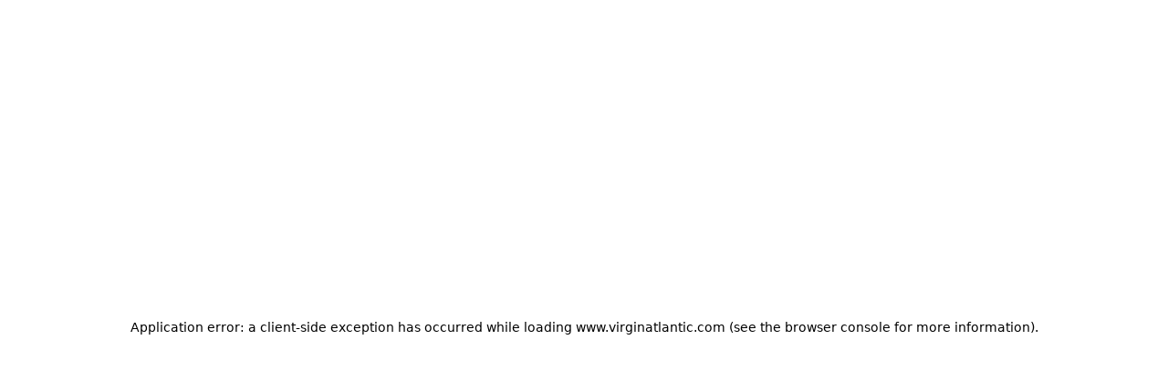

--- FILE ---
content_type: text/html; charset=UTF-8
request_url: https://m.virginatlantic.com/
body_size: 1242
content:




	 
<!DOCTYPE HTML> 
<html lang="en" class="fresh-air"> 
<head> 




<script type="text/javascript">
var isSMLoginOnly = 'false';

	var loginData = {"loggedIn":false,"rememberMeIndicator":false, "cartCnt":"0"};


	var logintimeout_tid = -1;  

var bcDataObj=null;
try { 
	if(tmpLoginData != null){
		CustomerInfo.setData(tmpLoginData,"custData");
	}    
} catch(e) {}
try { 
	if(loginData != null){
		CustomerInfo.setData(loginData,"custData");
	}    
} catch(e) {}
</script>


<script type="text/javascript">
	try { 
		if(tmpLoginData != null){
			CustomerInfo.setData(tmpLoginData,"custData");
		}    
	} catch(e) {}
	try { 
		if(loginData != null){
			CustomerInfo.setData(loginData,"custData");
		}    
	} catch(e) {}
</script>

        <title></title> 
        <meta http-equiv="X-UA-Compatible" content="IE=edge" > 
        <meta http-equiv="refresh" content="0;URL='https://www.virginatlantic.com'" >
				<meta http-equiv="X-UA-Compatible" content="IE=edge"><meta http-equiv="content-type" content="text/html; charset=UTF-8"><meta name="keywords" content=""><meta name="description" content="Hello you. Welcome to Virgin Atlantic. Find our best fares on your next flights to the US and beyond, with a fantastic choice of food, drinks, award winning entertainment and onboard WiFi."><meta name="viewport" content="width=device-width, initial-scale=1, viewport-fit=cover"><meta name="robots" content="noodp,noydir">
<script type="text/javascript" src="/myflyingclub/ruxitagentjs_ICANVfghjqrx_10323250822043923.js" data-dtconfig="app=dd20c31d92c971bd|cors=1|owasp=1|featureHash=ICANVfghjqrx|rdnt=1|cuc=8pc1qxom|mdl=mdcc7=20,mdcc11=20|mel=100000|dpvc=1|md=mdcc1=cTLTSID,mdcc2=dutm_content,mdcc4=dutm_campaign,mdcc5=dutm_medium,mdcc6=dutm_source,mdcc7=bnavigator.userAgent,mdcc8=bdocument.referrer,mdcc9=bwindow.idp.shoppingLite.dynamicBannerRequest.userdata.destination,mdcc10=bwindow.idp.shoppingLite.dynamicBannerRequest.userdata.departuredate,mdcc11=adiv.dl_alert:not(.dl_alert-success):not(.dl_alert-primary):not(.dl_alert-secondary):not(.dl_alert-info):not(.dl_alert-light):not(.dl_alert-dark),mdcc12=bwindow.idp.shoppingLite.dynamicBannerRequest.userdata.origin,mdcc13=bwindow.idp.shoppingLite.dynamicBannerRequest.userdata.originDestinationPair,mdcc14=bwindow.idp.shoppingLite.dynamicBannerRequest.userdata.returndate,mdcc15=cTLTSID,mdcc16=bwindow.idp.checkout.tripTotalData.subTotal.currency.amount,mdcc17=bwindow.idp.shoppingLite.dynamicBannerRequest.userdata.triptype,mdcc18=bwindow.idp.dataLayer.digitalData.attributes.searchType,mdcc19=bwindow.idp.dataLayer.digitalData.attributes.searchMethod|lastModification=1765384367055|mdp=mdcc11,mdcc15,mdcc17,mdcc18,mdcc19|tp=500,50,0|srbbv=2|agentUri=/myflyingclub/ruxitagentjs_ICANVfghjqrx_10323250822043923.js|reportUrl=https://dlt-beacon.dynatrace-managed.com/bf/59f40577-7384-4e7b-b442-56ab6a48277f|rid=RID_2418|rpid=24084361|domain=virginatlantic.com"></script></head>  
<body 
	
	 class="delta ng-tns-0-1"
	
>
<script type="text/javascript">
   var edgeCacheURL  = 'https://content1.delta.com';
   var imgPath = '//content.virginatlantic.com';
</script>
<img src="//content.virginatlantic.com/content/dam/virgin-applications/images/sitewide/interstitial/ExtraLegroomSeat.jpg" class="promotionalImage" alt="Promotional Image" style="display:none;"/>
<img src="//content.virginatlantic.com/content/dam/virgin-applications/images/sitewide/controls/VAA_127_Interstitial_Spinner.gif" class="loadingImage" alt="Loader Image" style="display:none;"/>
<script>
        var twittSuccess=new Array();
        twittSuccess="";
        var selectedWidget =null;
</script>
</body></html> 
 


--- FILE ---
content_type: text/html; charset=utf-8
request_url: https://www.virginatlantic.com/en-US
body_size: 60223
content:
<!DOCTYPE html><html dir="ltr" lang="en"><script type="text/javascript" src="https://www.virginatlantic.com/static/3d24b26f78d9befaac10b65f50ee28e477390011eebd53"  ></script><script type="text/javascript">
              !function(a,b,c,d,e,f,g,h){a.RaygunObject=e,a[e]=a[e]||function()
              {(a[e].o=a[e].o||[]).push(arguments)},f=b.createElement(c),g=b.getElementsByTagName(c)[0],
              f.async=1,f.src=d,g.parentNode.insertBefore(f,g),h=a.onerror,a.onerror=function(b,c,d,f,g)
              {h&&h(b,c,d,f,g),g||(g=new Error(b)),a[e].q=a[e].q||[],a[e].q.push({e:g})}}
              (window,document,"script","//cdn.raygun.io/raygun4js/raygun.min.js","rg4js");
              rg4js('apiKey', '4fI3MFaseQpJeN7HoHrew');
              rg4js('enableCrashReporting', true);
              rg4js('enableRealUserMonitoring', false);
              </script><head><link rel="preload" as="script" href="https://www.virginatlantic.com/static/3d24b26f78d9befaac10b65f50ee28e477390011eebd53"/><link rel="preload" href="https://www.virginatlantic.com/next-header-footer/157.css" as="style"/><link rel="preload" href="https://www.virginatlantic.com/next-header-footer/21.01fcf077.css" as="style"/><link rel="preload" href="https://www.virginatlantic.com/next-header-footer/414.css" as="style"/><link rel="preload" href="https://www.virginatlantic.com/next-header-footer/footerBundle.01fcf077.css" as="style"/><link rel="preload" href="https://www.virginatlantic.com/next-header-footer/headerBundle.01fcf077.css" as="style"/><link rel="preload" href="https://www.virginatlantic.com/next-header-footer/main.01fcf077.css" as="style"/><meta charSet="utf-8" data-next-head=""/><meta name="viewport" content="width=device-width, initial-scale=1.0, viewport-fit=cover" data-next-head=""/><title data-next-head="">Book flights with Virgin Atlantic</title><meta name="description" content="Hello you. Welcome to Virgin Atlantic. Find our best fares on your next flights to the US and beyond, with a fantastic choice of food, drinks, award winning entertainment and onboard WiFi." data-next-head=""/><link rel="canonical" href="https://www.virginatlantic.com/en-US" data-next-head=""/><meta name="author" content="Virgin Atlantic" data-next-head=""/><meta name="json-last-modified-date" content="Wed Jan 21 2026 11:10:04 GMT+0000 (Coordinated Universal Time)" data-next-head=""/><meta name="build-date" content="Wed Jan 21 2026 12:18:17 GMT+0000 (Coordinated Universal Time)" data-next-head=""/><link rel="shortcut icon" href="/_nextfavicons/favicon.ico" data-next-head=""/><link rel="apple-touch-icon-precomposed" sizes="114x114" href="/_nextfavicons/apple-touch-icon-precomposed.png" data-next-head=""/><link rel="apple-touch-icon-precomposed" href="/_nextfavicons/apple-touch-icon-precomposed.png" data-next-head=""/><link rel="apple-touch-icon" sizes="180x180" href="/_nextfavicons/apple-touch-icon.png" data-next-head=""/><link rel="mask-icon" href="/_nextfavicons/safari-pinned-tab.svg" color="#da0530" data-next-head=""/><link rel="icon" type="image/png" sizes="32x32" href="/_nextfavicons/favicon-32x32.png" data-next-head=""/><link rel="icon" type="image/png" sizes="16x16" href="/_nextfavicons/favicon-16x16.png" data-next-head=""/><script id="translations-js" type="text/javascript" referrerPolicy="no-referrer-when-downgrade" src="https://www.onelink-edge.com/moxie.min.js" data-oljs="P1166-388C-6287-A42D" async="" data-next-head=""></script><link rel="preload" href="/_next/static/media/gotham-book.868ce376.woff2" as="font" crossorigin="anonymous" type="font/woff2" data-next-head=""/><link rel="preload" href="/_next/static/media/gotham-light.bb5a1021.woff2" as="font" crossorigin="anonymous" type="font/woff2" data-next-head=""/><link rel="preload" href="/_next/static/media/gotham-medium.ab8335e5.woff2" as="font" crossorigin="anonymous" type="font/woff2" data-next-head=""/><link rel="preload" href="https://www.virginatlantic.com/next-header-footer/footerBundle.01fcf077.js" as="script" data-next-head=""/><link rel="preload" href="https://www.virginatlantic.com/next-header-footer/headerBundle.01fcf077.js" as="script" data-next-head=""/><link rel="preload" href="https://www.virginatlantic.com/next-header-footer/assets/2295192c07b52a2371ff.woff2" as="font" data-next-head=""/><link rel="preload" href="https://www.virginatlantic.com/next-header-footer/assets/6ba066462ba8f43491f4.woff2" as="font" data-next-head=""/><link rel="preload" href="https://www.virginatlantic.com/next-header-footer/assets/fa6e596f9b0a69192fc8.woff2" as="font" data-next-head=""/><link data-next-font="" rel="preconnect" href="/" crossorigin="anonymous"/><link rel="preload" href="/_next/static/css/32e1694d78e22600.css" as="style"/><link rel="stylesheet" href="/_next/static/css/32e1694d78e22600.css" data-n-g=""/><link rel="preload" href="/_next/static/css/2546b113467c0a35.css" as="style"/><link rel="stylesheet" href="/_next/static/css/2546b113467c0a35.css" data-n-p=""/><link rel="preload" href="/_next/static/css/31daf540726b5308.css" as="style"/><link rel="stylesheet" href="/_next/static/css/31daf540726b5308.css" data-n-p=""/><noscript data-n-css=""></noscript><script defer="" nomodule="" src="/_next/static/chunks/polyfills-42372ed130431b0a.js"></script><script src="/_next/static/chunks/webpack-684020c62705e33d.js" defer=""></script><script src="/_next/static/chunks/framework-aafdea0cc47a2cd1.js" defer=""></script><script src="/_next/static/chunks/main-d8c6a9834fce254f.js" defer=""></script><script src="/_next/static/chunks/pages/_app-2bf315a2c9a8fd06.js" defer=""></script><script src="/_next/static/chunks/130-b2df2a1dfdb34d9a.js" defer=""></script><script src="/_next/static/chunks/561-152c0f944571817c.js" defer=""></script><script src="/_next/static/chunks/pages/index-c0f8b7a9694c30b4.js" defer=""></script><script src="/_next/static/2BjOJlw0Y5EkS1jmXAw_0/_buildManifest.js" defer=""></script><script src="/_next/static/2BjOJlw0Y5EkS1jmXAw_0/_ssgManifest.js" defer=""></script>
<script>(window.BOOMR_mq=window.BOOMR_mq||[]).push(["addVar",{"rua.upush":"true","rua.cpush":"false","rua.upre":"true","rua.cpre":"false","rua.uprl":"false","rua.cprl":"false","rua.cprf":"false","rua.trans":"SJ-85dd7454-0524-475c-ad8d-77e802714a9d","rua.cook":"true","rua.ims":"false","rua.ufprl":"true","rua.cfprl":"false","rua.isuxp":"false","rua.texp":"norulematch","rua.ceh":"false","rua.ueh":"false","rua.ieh.st":"0"}]);</script>
                              <script>!function(a){var e="https://s.go-mpulse.net/boomerang/",t="addEventListener";if("False"=="True")a.BOOMR_config=a.BOOMR_config||{},a.BOOMR_config.PageParams=a.BOOMR_config.PageParams||{},a.BOOMR_config.PageParams.pci=!0,e="https://s2.go-mpulse.net/boomerang/";if(window.BOOMR_API_key="8JXH4-5GTDW-NDUNE-GQZ9J-VQW5Y",function(){function n(e){a.BOOMR_onload=e&&e.timeStamp||(new Date).getTime()}if(!a.BOOMR||!a.BOOMR.version&&!a.BOOMR.snippetExecuted){a.BOOMR=a.BOOMR||{},a.BOOMR.snippetExecuted=!0;var i,_,o,r=document.createElement("iframe");if(a[t])a[t]("load",n,!1);else if(a.attachEvent)a.attachEvent("onload",n);r.src="javascript:void(0)",r.title="",r.role="presentation",(r.frameElement||r).style.cssText="width:0;height:0;border:0;display:none;",o=document.getElementsByTagName("script")[0],o.parentNode.insertBefore(r,o);try{_=r.contentWindow.document}catch(O){i=document.domain,r.src="javascript:var d=document.open();d.domain='"+i+"';void(0);",_=r.contentWindow.document}_.open()._l=function(){var a=this.createElement("script");if(i)this.domain=i;a.id="boomr-if-as",a.src=e+"8JXH4-5GTDW-NDUNE-GQZ9J-VQW5Y",BOOMR_lstart=(new Date).getTime(),this.body.appendChild(a)},_.write("<bo"+'dy onload="document._l();">'),_.close()}}(),"".length>0)if(a&&"performance"in a&&a.performance&&"function"==typeof a.performance.setResourceTimingBufferSize)a.performance.setResourceTimingBufferSize();!function(){if(BOOMR=a.BOOMR||{},BOOMR.plugins=BOOMR.plugins||{},!BOOMR.plugins.AK){var e="true"=="true"?1:0,t="cookiepresent",n="ck7vegaxge7qs2lqywaq-f-57b48b0f1-clientnsv4-s.akamaihd.net",i="false"=="true"?2:1,_={"ak.v":"39","ak.cp":"1571935","ak.ai":parseInt("317903",10),"ak.ol":"0","ak.cr":9,"ak.ipv":4,"ak.proto":"h2","ak.rid":"f3b7b09","ak.r":47376,"ak.a2":e,"ak.m":"x","ak.n":"essl","ak.bpcip":"18.191.82.0","ak.cport":56058,"ak.gh":"23.200.85.108","ak.quicv":"","ak.tlsv":"tls1.3","ak.0rtt":"","ak.0rtt.ed":"","ak.csrc":"-","ak.acc":"","ak.t":"1768998273","ak.ak":"hOBiQwZUYzCg5VSAfCLimQ==qkFMd8cTZyJKxNygdTw4DTdOB/jeEO43XL/JplrU/pFEpJm4MjFa+3G2dcixdP+N9zPCYNnbim/l4eaik+S1hysHlYUMvWFAUedYXc0Rb875xawGXTzhg/MuszTRkSbjwS2NwftFBB3NAOqrUrrbNL/JbxaMpf0blv4Y7FnzGZs5g+oAszmAJNQBR0AZ/ngZ6wdgGAAXRu3hd+NbTlQVrQFeTTmTzqBGcq9Rb+BO2TP38wEueXKf5BlFEanVo4vsaxivrjpDh2c/wWnkqlT2bhxWzDlMjDO+ykyT3g2fZzjJbfaJx/5QS1blGqv82F2IUiwQubVCcDED0NMqrTXEMck/3NtpF3e0SYbWGSp3uUT5Ch1aNLboBerMTfjcVCdqNlposKQ0LQZDDiYftd34cOaKH4NXOhmYm8BnAeqh6zk=","ak.pv":"109","ak.dpoabenc":"","ak.tf":i};if(""!==t)_["ak.ruds"]=t;var o={i:!1,av:function(e){var t="http.initiator";if(e&&(!e[t]||"spa_hard"===e[t]))_["ak.feo"]=void 0!==a.aFeoApplied?1:0,BOOMR.addVar(_)},rv:function(){var a=["ak.bpcip","ak.cport","ak.cr","ak.csrc","ak.gh","ak.ipv","ak.m","ak.n","ak.ol","ak.proto","ak.quicv","ak.tlsv","ak.0rtt","ak.0rtt.ed","ak.r","ak.acc","ak.t","ak.tf"];BOOMR.removeVar(a)}};BOOMR.plugins.AK={akVars:_,akDNSPreFetchDomain:n,init:function(){if(!o.i){var a=BOOMR.subscribe;a("before_beacon",o.av,null,null),a("onbeacon",o.rv,null,null),o.i=!0}return this},is_complete:function(){return!0}}}}()}(window);</script></head><script src="https://tms.virginatlantic.com/vaa/ue_bw/Bootstrap.js" async=""></script><body class="page"><div id="__next"><div id="next_header"> <!DOCTYPE html><head><meta charSet="utf-8"/>
<script>(window.BOOMR_mq=window.BOOMR_mq||[]).push(["addVar",{"rua.upush":"true","rua.cpush":"false","rua.upre":"true","rua.cpre":"false","rua.uprl":"false","rua.cprl":"false","rua.cprf":"false","rua.trans":"SJ-85dd7454-0524-475c-ad8d-77e802714a9d","rua.cook":"true","rua.ims":"false","rua.ufprl":"true","rua.cfprl":"false","rua.isuxp":"false","rua.texp":"norulematch","rua.ceh":"false","rua.ueh":"false","rua.ieh.st":"0"}]);</script>
                              <script>!function(a){var e="https://s.go-mpulse.net/boomerang/",t="addEventListener";if("False"=="True")a.BOOMR_config=a.BOOMR_config||{},a.BOOMR_config.PageParams=a.BOOMR_config.PageParams||{},a.BOOMR_config.PageParams.pci=!0,e="https://s2.go-mpulse.net/boomerang/";if(window.BOOMR_API_key="8JXH4-5GTDW-NDUNE-GQZ9J-VQW5Y",function(){function n(e){a.BOOMR_onload=e&&e.timeStamp||(new Date).getTime()}if(!a.BOOMR||!a.BOOMR.version&&!a.BOOMR.snippetExecuted){a.BOOMR=a.BOOMR||{},a.BOOMR.snippetExecuted=!0;var i,_,o,r=document.createElement("iframe");if(a[t])a[t]("load",n,!1);else if(a.attachEvent)a.attachEvent("onload",n);r.src="javascript:void(0)",r.title="",r.role="presentation",(r.frameElement||r).style.cssText="width:0;height:0;border:0;display:none;",o=document.getElementsByTagName("script")[0],o.parentNode.insertBefore(r,o);try{_=r.contentWindow.document}catch(O){i=document.domain,r.src="javascript:var d=document.open();d.domain='"+i+"';void(0);",_=r.contentWindow.document}_.open()._l=function(){var a=this.createElement("script");if(i)this.domain=i;a.id="boomr-if-as",a.src=e+"8JXH4-5GTDW-NDUNE-GQZ9J-VQW5Y",BOOMR_lstart=(new Date).getTime(),this.body.appendChild(a)},_.write("<bo"+'dy onload="document._l();">'),_.close()}}(),"".length>0)if(a&&"performance"in a&&a.performance&&"function"==typeof a.performance.setResourceTimingBufferSize)a.performance.setResourceTimingBufferSize();!function(){if(BOOMR=a.BOOMR||{},BOOMR.plugins=BOOMR.plugins||{},!BOOMR.plugins.AK){var e="true"=="true"?1:0,t="cookiepresent",n="ck7vegaxge7qs2lqywaq-f-57b48b0f1-clientnsv4-s.akamaihd.net",i="false"=="true"?2:1,_={"ak.v":"39","ak.cp":"1571935","ak.ai":parseInt("317903",10),"ak.ol":"0","ak.cr":9,"ak.ipv":4,"ak.proto":"h2","ak.rid":"f3b7b09","ak.r":47376,"ak.a2":e,"ak.m":"x","ak.n":"essl","ak.bpcip":"18.191.82.0","ak.cport":56058,"ak.gh":"23.200.85.108","ak.quicv":"","ak.tlsv":"tls1.3","ak.0rtt":"","ak.0rtt.ed":"","ak.csrc":"-","ak.acc":"","ak.t":"1768998273","ak.ak":"hOBiQwZUYzCg5VSAfCLimQ==qkFMd8cTZyJKxNygdTw4DTdOB/jeEO43XL/JplrU/pFEpJm4MjFa+3G2dcixdP+N9zPCYNnbim/l4eaik+S1hysHlYUMvWFAUedYXc0Rb875xawGXTzhg/MuszTRkSbjwS2NwftFBB3NAOqrUrrbNL/JbxaMpf0blv4Y7FnzGZs5g+oAszmAJNQBR0AZ/ngZ6wdgGAAXRu3hd+NbTlQVrQFeTTmTzqBGcq9Rb+BO2TP38wEueXKf5BlFEanVo4vsaxivrjpDh2c/wWnkqlT2bhxWzDlMjDO+ykyT3g2fZzjJbfaJx/5QS1blGqv82F2IUiwQubVCcDED0NMqrTXEMck/3NtpF3e0SYbWGSp3uUT5Ch1aNLboBerMTfjcVCdqNlposKQ0LQZDDiYftd34cOaKH4NXOhmYm8BnAeqh6zk=","ak.pv":"109","ak.dpoabenc":"","ak.tf":i};if(""!==t)_["ak.ruds"]=t;var o={i:!1,av:function(e){var t="http.initiator";if(e&&(!e[t]||"spa_hard"===e[t]))_["ak.feo"]=void 0!==a.aFeoApplied?1:0,BOOMR.addVar(_)},rv:function(){var a=["ak.bpcip","ak.cport","ak.cr","ak.csrc","ak.gh","ak.ipv","ak.m","ak.n","ak.ol","ak.proto","ak.quicv","ak.tlsv","ak.0rtt","ak.0rtt.ed","ak.r","ak.acc","ak.t","ak.tf"];BOOMR.removeVar(a)}};BOOMR.plugins.AK={akVars:_,akDNSPreFetchDomain:n,init:function(){if(!o.i){var a=BOOMR.subscribe;a("before_beacon",o.av,null,null),a("onbeacon",o.rv,null,null),o.i=!0}return this},is_complete:function(){return!0}}}}()}(window);</script></head><body dir="ltr" id="header-body"><link href="/next-header-footer/headerBundle.01fcf077.css" rel="stylesheet"/><script id="__VAA_NEXT_HEADER_DATA__" type="application/json">{"timeStamp":"2026-01-21T12:15:42.574Z","componentsData":{"header_component":{"id":"header-component-d2e45750f5","brand":"VAA","primaryMenuItems":[{"id":"my-booking","label":"My booking","disabled":false,"resourceType":"vaa-home/components/primary-menu-item","icon":"icon-travel-checked-baggage","iconAlignment":"left","emphasis":"LOW","displaySubContentAs":"MODAL","secondaryMenuItems":[{"id":"secondary_menu_item","label":"My booking","disabled":false,"resourceType":"vaa-home/components/secondary-menu-item","iconAlignment":"left","displayAs":"HEADER","emphasis":"HIGH","tertiaryContentCards":[],"tertiaryMenuItems":[],":type":"vaa-home/components/secondary-menu-item","dataLayer":{"secondary_menu_item":{"@type":"vaa-home/components/secondary-menu-item","repo:modifyDate":"2024-10-09T14:15:38Z"}}},{"id":"secondary_menu_item_2977389","label":"Manage booking","disabled":false,"resourceType":"vaa-home/components/secondary-menu-item","url":"https://www.virginatlantic.com/my-trips/search","iconAlignment":"left","displayAs":"LINK","emphasis":"LOW","tertiaryContentCards":[],"tertiaryMenuItems":[],":type":"vaa-home/components/secondary-menu-item","dataLayer":{"secondary_menu_item_2977389":{"@type":"vaa-home/components/secondary-menu-item","repo:modifyDate":"2024-10-09T14:17:24Z"}}},{"id":"secondary_menu_item_1609833970","label":"Check in","disabled":false,"resourceType":"vaa-home/components/secondary-menu-item","url":"https://www.virginatlantic.com/PCCOciWeb/findBy.action","iconAlignment":"left","displayAs":"LINK","emphasis":"LOW","tertiaryContentCards":[],"tertiaryMenuItems":[],":type":"vaa-home/components/secondary-menu-item","dataLayer":{"secondary_menu_item_1609833970":{"@type":"vaa-home/components/secondary-menu-item","repo:modifyDate":"2024-10-09T14:18:15Z"}}},{"id":"secondary_menu_item_1774181752","label":"Flight status","disabled":false,"resourceType":"vaa-home/components/secondary-menu-item","url":"https://www.virginatlantic.com/flight-status/search","iconAlignment":"left","displayAs":"LINK","emphasis":"LOW","tertiaryContentCards":[],"tertiaryMenuItems":[],":type":"vaa-home/components/secondary-menu-item","dataLayer":{"secondary_menu_item_1774181752":{"@type":"vaa-home/components/secondary-menu-item","repo:modifyDate":"2024-10-09T14:19:11Z"}}}],":type":"vaa-home/components/primary-menu-item","dataLayer":{"my-booking":{"@type":"vaa-home/components/primary-menu-item","repo:modifyDate":"2025-01-14T11:57:46Z"}}},{"id":"menu-primary-nav-item","label":"Menu","disabled":false,"resourceType":"vaa-home/components/primary-menu-item","icon":"icon-navigation-menu-burger","iconAlignment":"left","emphasis":"LOW","displaySubContentAs":"SLIDE-OUT-PANEL","featuredContent":{"id":"featured_content","label":"Featured destinations","disabled":false,"resourceType":"vaa-home/components/featured-content","items":[{"id":"featured-content-card-london","label":"Flights to London","disabled":false,"resourceType":"vaa-home/components/featured-content-card","image":"https://flywith.virginatlantic.com/content/dam/vaa-home/headers/vaa/featured-london.jpg","url":"https://flywith.virginatlantic.com/global/en/destinations/europe/uk/london.html","altText":"Flights to London","linkText":"Read more",":type":"vaa-home/components/featured-content-card","dataLayer":{"featured-content-card-london":{"@type":"vaa-home/components/featured-content-card","repo:modifyDate":"2025-04-03T15:04:18Z"}}},{"id":"featured-content-card-manchester","label":"Flights to Manchester","disabled":false,"resourceType":"vaa-home/components/featured-content-card","image":"https://flywith.virginatlantic.com/content/dam/vaa-home/headers/vaa/featured-manchester.jpg","url":"https://flywith.virginatlantic.com/global/en/destinations/europe/uk/manchester.html","altText":"Flights to Manchester","linkText":"Read more",":type":"vaa-home/components/featured-content-card","dataLayer":{"featured-content-card-manchester":{"@type":"vaa-home/components/featured-content-card","repo:modifyDate":"2025-03-20T10:44:00Z"}}},{"id":"featured-content-card-edinburgh","label":"Flights to Edinburgh","disabled":false,"resourceType":"vaa-home/components/featured-content-card","image":"https://flywith.virginatlantic.com/content/dam/vaa-home/headers/vaa/featured-edinburgh.jpg","url":"https://flywith.virginatlantic.com/global/en/destinations/europe/uk/edinburgh.html","altText":"Flights to Edinburgh","linkText":"Read more",":type":"vaa-home/components/featured-content-card","dataLayer":{"featured-content-card-edinburgh":{"@type":"vaa-home/components/featured-content-card","repo:modifyDate":"2025-03-20T15:17:20Z"}}},{"id":"featured-content-card-delhi","label":"Flights to Delhi","disabled":false,"resourceType":"vaa-home/components/featured-content-card","image":"https://flywith.virginatlantic.com/content/dam/vaa-home/headers/vaa/featured-delhi.jpg","url":"https://flywith.virginatlantic.com/global/en/destinations/asia/india/delhi.html","altText":"Flights to Delhi","linkText":"Read more",":type":"vaa-home/components/featured-content-card","dataLayer":{"featured-content-card-delhi":{"@type":"vaa-home/components/featured-content-card","repo:modifyDate":"2024-10-09T14:44:46Z"}}},{"id":"featured-content-card-dubai","label":"Flights to Dubai","disabled":false,"resourceType":"vaa-home/components/featured-content-card","image":"https://flywith.virginatlantic.com/content/dam/vaa-home/headers/vaa/featured-dubai.jpg","url":"https://flywith.virginatlantic.com/global/en/destinations/middle-east/dubai.html","altText":"Flights to Dubai","linkText":"Read more",":type":"vaa-home/components/featured-content-card","dataLayer":{"featured-content-card-dubai":{"@type":"vaa-home/components/featured-content-card","repo:modifyDate":"2024-10-09T14:45:46Z"}}},{"id":"featured-content-card-lagos","label":"Flights to Lagos","disabled":false,"resourceType":"vaa-home/components/featured-content-card","image":"https://flywith.virginatlantic.com/content/dam/vaa-home/headers/vaa/featured-lagos.jpg","url":"https://flywith.virginatlantic.com/global/en/destinations/africa/nigeria/lagos.html","altText":"Flights to Lagos","linkText":"Read more",":type":"vaa-home/components/featured-content-card","dataLayer":{"featured-content-card-lagos":{"@type":"vaa-home/components/featured-content-card","repo:modifyDate":"2024-10-09T14:46:47Z"}}}],":type":"vaa-home/components/featured-content","dataLayer":{"featured_content":{"@type":"vaa-home/components/featured-content","repo:modifyDate":"2024-11-21T11:02:39Z"}}},"secondaryMenuItems":[{"id":"secondary_menu_item","label":"Destinations","disabled":false,"resourceType":"vaa-home/components/secondary-menu-item","iconAlignment":"left","displayAs":"BUTTON","emphasis":"HIGH","tertiaryContentCards":[],"tertiaryMenuItems":[{"id":"tertiary_menu_item_1301728246","label":"Our destinations","disabled":false,"resourceType":"vaa-home/components/tertiary-menu-item","iconAlignment":"left","displayAs":"HEADER","emphasis":"LOW","quaternaryMenuItems":[],":type":"vaa-home/components/tertiary-menu-item","dataLayer":{"tertiary_menu_item_1301728246":{"@type":"vaa-home/components/tertiary-menu-item","repo:modifyDate":"2024-10-29T16:46:54Z"}}},{"id":"tertiary_menu_item_589398234","label":"Flight destinations","disabled":false,"resourceType":"vaa-home/components/tertiary-menu-item","iconAlignment":"left","displayAs":"LINK","emphasis":"HIGH","quaternaryMenuItems":[{"id":"quaternary_menu_item","label":"Africa","disabled":false,"resourceType":"vaa-home/components/quaternary-menu-item","url":"https://www.virginatlantic.com/where-we-fly/africa","quinaryMenuItems":[],":type":"vaa-home/components/quaternary-menu-item","dataLayer":{"quaternary_menu_item":{"@type":"vaa-home/components/quaternary-menu-item","repo:modifyDate":"2024-12-10T06:40:55Z"}}},{"id":"quaternary_menu_item_1397733746","label":"Asia","disabled":false,"resourceType":"vaa-home/components/quaternary-menu-item","url":"https://www.virginatlantic.com/where-we-fly/asia","quinaryMenuItems":[],":type":"vaa-home/components/quaternary-menu-item","dataLayer":{"quaternary_menu_item_1397733746":{"@type":"vaa-home/components/quaternary-menu-item","repo:modifyDate":"2024-12-10T06:41:07Z"}}},{"id":"quaternary_menu_item_2136632945","label":"Europe","disabled":false,"resourceType":"vaa-home/components/quaternary-menu-item","url":"https://www.virginatlantic.com/where-we-fly/europe","quinaryMenuItems":[],":type":"vaa-home/components/quaternary-menu-item","dataLayer":{"quaternary_menu_item_2136632945":{"@type":"vaa-home/components/quaternary-menu-item","repo:modifyDate":"2024-12-10T06:41:57Z"}}},{"id":"quaternary_menu_item_1113050211","label":"Middle East","disabled":false,"resourceType":"vaa-home/components/quaternary-menu-item","url":"https://www.virginatlantic.com/where-we-fly/middle-east","quinaryMenuItems":[],":type":"vaa-home/components/quaternary-menu-item","dataLayer":{"quaternary_menu_item_1113050211":{"@type":"vaa-home/components/quaternary-menu-item","repo:modifyDate":"2024-12-10T06:42:12Z"}}}],":type":"vaa-home/components/tertiary-menu-item","dataLayer":{"tertiary_menu_item_589398234":{"@type":"vaa-home/components/tertiary-menu-item","repo:modifyDate":"2024-10-29T17:48:43Z"}}},{"id":"tertiary_menu_item","disabled":false,"resourceType":"vaa-home/components/tertiary-menu-item","iconAlignment":"left","displayAs":"DIVIDER","emphasis":"LOW","quaternaryMenuItems":[],":type":"vaa-home/components/tertiary-menu-item","dataLayer":{"tertiary_menu_item":{"@type":"vaa-home/components/tertiary-menu-item","repo:modifyDate":"2024-10-29T16:29:09Z"}}},{"id":"tertiary_menu_item_140283794","label":"Route map","disabled":false,"resourceType":"vaa-home/components/tertiary-menu-item","url":"https://flywith.virginatlantic.com/global/en/destinations.html#route-map","iconAlignment":"left","displayAs":"LINK","emphasis":"LOW","quaternaryMenuItems":[],":type":"vaa-home/components/tertiary-menu-item","dataLayer":{"tertiary_menu_item_140283794":{"@type":"vaa-home/components/tertiary-menu-item","repo:modifyDate":"2024-10-09T15:12:55Z"}}},{"id":"tertiary_menu_item_1562039781","label":"Airport guides","disabled":false,"resourceType":"vaa-home/components/tertiary-menu-item","url":"https://flywith.virginatlantic.com/global/en/upgrades-and-extras/airport-guides.html","iconAlignment":"left","displayAs":"LINK","emphasis":"LOW","quaternaryMenuItems":[],":type":"vaa-home/components/tertiary-menu-item","dataLayer":{"tertiary_menu_item_1562039781":{"@type":"vaa-home/components/tertiary-menu-item","repo:modifyDate":"2025-07-02T11:43:57Z"}}}],":type":"vaa-home/components/secondary-menu-item","dataLayer":{"secondary_menu_item":{"@type":"vaa-home/components/secondary-menu-item","repo:modifyDate":"2024-10-29T14:53:04Z"}}},{"id":"secondary_menu_item_1479828920","label":"Deals","disabled":false,"resourceType":"vaa-home/components/secondary-menu-item","iconAlignment":"left","displayAs":"BUTTON","emphasis":"HIGH","tertiaryContentCards":[],"tertiaryMenuItems":[{"id":"tertiary_menu_item","label":"Flight deals","disabled":false,"resourceType":"vaa-home/components/tertiary-menu-item","url":"https://flights.virginatlantic.com/en-gb/","iconAlignment":"left","displayAs":"HEADER","emphasis":"HIGH","quaternaryMenuItems":[],":type":"vaa-home/components/tertiary-menu-item","dataLayer":{"tertiary_menu_item":{"@type":"vaa-home/components/tertiary-menu-item","repo:modifyDate":"2024-10-30T16:45:28Z"}}},{"id":"tertiary_menu_item_1","label":"Last minute flights","disabled":false,"resourceType":"vaa-home/components/tertiary-menu-item","url":"https://flights.virginatlantic.com/en-us/last-minute-flight-deals","iconAlignment":"left","displayAs":"LINK","emphasis":"LOW","quaternaryMenuItems":[],":type":"vaa-home/components/tertiary-menu-item","dataLayer":{"tertiary_menu_item_1":{"@type":"vaa-home/components/tertiary-menu-item","repo:modifyDate":"2025-07-30T14:23:09Z"}}},{"id":"tertiary_menu_item_1_56156469","label":"Premium flight deals","disabled":false,"resourceType":"vaa-home/components/tertiary-menu-item","url":"https://flights.virginatlantic.com/en-us/premium-flight-deals","iconAlignment":"left","displayAs":"LINK","emphasis":"LOW","quaternaryMenuItems":[],":type":"vaa-home/components/tertiary-menu-item","dataLayer":{"tertiary_menu_item_1_56156469":{"@type":"vaa-home/components/tertiary-menu-item","repo:modifyDate":"2024-11-21T19:13:34Z"}}},{"id":"tertiary_menu_item_1_1283831916","label":"Economy flight deals","disabled":false,"resourceType":"vaa-home/components/tertiary-menu-item","url":"https://flights.virginatlantic.com/en-us/economy-flight-deals","iconAlignment":"left","displayAs":"LINK","emphasis":"LOW","quaternaryMenuItems":[],":type":"vaa-home/components/tertiary-menu-item","dataLayer":{"tertiary_menu_item_1_1283831916":{"@type":"vaa-home/components/tertiary-menu-item","repo:modifyDate":"2024-11-21T19:13:50Z"}}},{"id":"tertiary_menu_item_1_1776388643","label":"Upper Class flight deals","disabled":false,"resourceType":"vaa-home/components/tertiary-menu-item","url":"https://flights.virginatlantic.com/en-us/upper-class-flight-deals","iconAlignment":"left","displayAs":"LINK","emphasis":"LOW","quaternaryMenuItems":[],":type":"vaa-home/components/tertiary-menu-item","dataLayer":{"tertiary_menu_item_1_1776388643":{"@type":"vaa-home/components/tertiary-menu-item","repo:modifyDate":"2024-11-21T19:14:26Z"}}},{"id":"tertiary_menu_item_1596146060","label":"All flight deals","disabled":false,"resourceType":"vaa-home/components/tertiary-menu-item","url":"https://flights.virginatlantic.com/en-us/","icon":"icon-navigation-arrow-right","iconAlignment":"right","displayAs":"LINK","emphasis":"LOW","quaternaryMenuItems":[],":type":"vaa-home/components/tertiary-menu-item","dataLayer":{"tertiary_menu_item_1596146060":{"@type":"vaa-home/components/tertiary-menu-item","repo:modifyDate":"2024-11-21T19:14:54Z"}}}],":type":"vaa-home/components/secondary-menu-item","dataLayer":{"secondary_menu_item_1479828920":{"@type":"vaa-home/components/secondary-menu-item","repo:modifyDate":"2024-10-10T07:50:24Z"}}},{"id":"secondary_menu_item_1743611213","label":"Flying with us","disabled":false,"resourceType":"vaa-home/components/secondary-menu-item","iconAlignment":"left","displayAs":"BUTTON","emphasis":"LOW","tertiaryContentCards":[],"tertiaryMenuItems":[{"id":"tertiary_menu_item","label":"Flying with us","disabled":false,"resourceType":"vaa-home/components/tertiary-menu-item","iconAlignment":"left","displayAs":"HEADER","emphasis":"LOW","quaternaryMenuItems":[],":type":"vaa-home/components/tertiary-menu-item","dataLayer":{"tertiary_menu_item":{"@type":"vaa-home/components/tertiary-menu-item","repo:modifyDate":"2024-10-30T17:09:13Z"}}},{"id":"tertiary_menu_item_3_205591505","label":"Economy","disabled":false,"resourceType":"vaa-home/components/tertiary-menu-item","url":"https://flywith.virginatlantic.com/global/en/economy-cabin-and-seats.html","iconAlignment":"left","displayAs":"LINK","emphasis":"LOW","quaternaryMenuItems":[],":type":"vaa-home/components/tertiary-menu-item","dataLayer":{"tertiary_menu_item_3_205591505":{"@type":"vaa-home/components/tertiary-menu-item","repo:modifyDate":"2024-11-21T19:15:22Z"}}},{"id":"tertiary_menu_item_3_259783812","label":"Premium","disabled":false,"resourceType":"vaa-home/components/tertiary-menu-item","url":"https://flywith.virginatlantic.com/global/en/premium-cabin-and-seats.html","iconAlignment":"left","displayAs":"LINK","emphasis":"LOW","quaternaryMenuItems":[],":type":"vaa-home/components/tertiary-menu-item","dataLayer":{"tertiary_menu_item_3_259783812":{"@type":"vaa-home/components/tertiary-menu-item","repo:modifyDate":"2024-11-21T19:15:38Z"}}},{"id":"tertiary_menu_item_3","label":"Upper Class","disabled":false,"resourceType":"vaa-home/components/tertiary-menu-item","url":"https://flywith.virginatlantic.com/global/en/upper-class-cabin-and-seats.html","iconAlignment":"left","displayAs":"LINK","emphasis":"LOW","quaternaryMenuItems":[],":type":"vaa-home/components/tertiary-menu-item","dataLayer":{"tertiary_menu_item_3":{"@type":"vaa-home/components/tertiary-menu-item","repo:modifyDate":"2024-11-21T19:15:54Z"}}},{"id":"tertiary_menu_item_304732254","label":"Compare seats and cabins","disabled":false,"resourceType":"vaa-home/components/tertiary-menu-item","url":"https://help.virginatlantic.com/global/en/seating.html","iconAlignment":"left","displayAs":"LINK","emphasis":"LOW","quaternaryMenuItems":[],":type":"vaa-home/components/tertiary-menu-item","dataLayer":{"tertiary_menu_item_304732254":{"@type":"vaa-home/components/tertiary-menu-item","repo:modifyDate":"2024-11-21T19:16:09Z"}}},{"id":"tertiary_menu_item_2070741960","label":"In-flight entertainment","disabled":false,"resourceType":"vaa-home/components/tertiary-menu-item","url":"https://flywith.virginatlantic.com/global/en/inflight-entertainment.html","iconAlignment":"left","displayAs":"LINK","emphasis":"LOW","quaternaryMenuItems":[],":type":"vaa-home/components/tertiary-menu-item","dataLayer":{"tertiary_menu_item_2070741960":{"@type":"vaa-home/components/tertiary-menu-item","repo:modifyDate":"2024-11-21T19:16:22Z"}}},{"id":"tertiary_menu_item_2_1833588538","label":"Food & drink","disabled":false,"resourceType":"vaa-home/components/tertiary-menu-item","url":"https://flywith.virginatlantic.com/global/en/food-and-drink.html","iconAlignment":"left","displayAs":"LINK","emphasis":"LOW","quaternaryMenuItems":[],":type":"vaa-home/components/tertiary-menu-item","dataLayer":{"tertiary_menu_item_2_1833588538":{"@type":"vaa-home/components/tertiary-menu-item","repo:modifyDate":"2024-11-21T19:16:37Z"}}},{"id":"tertiary_menu_item_2","label":"Experience home","disabled":false,"resourceType":"vaa-home/components/tertiary-menu-item","url":"https://flywith.virginatlantic.com/global/en.html","icon":"icon-navigation-arrow-right","iconAlignment":"right","displayAs":"LINK","emphasis":"LOW","quaternaryMenuItems":[],":type":"vaa-home/components/tertiary-menu-item","dataLayer":{"tertiary_menu_item_2":{"@type":"vaa-home/components/tertiary-menu-item","repo:modifyDate":"2025-01-31T13:13:24Z"}}},{"id":"tertiary_menu_item_2096242236","label":"Virtual tours","disabled":false,"resourceType":"vaa-home/components/tertiary-menu-item","iconAlignment":"left","displayAs":"LINK","emphasis":"LOW","quaternaryMenuItems":[{"id":"quaternary_menu_item_1930884537","label":"Boeing 787-9","disabled":false,"resourceType":"vaa-home/components/quaternary-menu-item","url":"https://flywith.virginatlantic.com/global/en/meet-our-fleet/boeing-787s.html","quinaryMenuItems":[],":type":"vaa-home/components/quaternary-menu-item","dataLayer":{"quaternary_menu_item_1930884537":{"@type":"vaa-home/components/quaternary-menu-item","repo:modifyDate":"2024-10-30T17:21:13Z"}}},{"id":"quaternary_menu_item_2090119957","label":"Airbus A330neo","disabled":false,"resourceType":"vaa-home/components/quaternary-menu-item","url":"https://flywith.virginatlantic.com/global/en/meet-our-fleet/airbus-a339.html","quinaryMenuItems":[],":type":"vaa-home/components/quaternary-menu-item","dataLayer":{"quaternary_menu_item_2090119957":{"@type":"vaa-home/components/quaternary-menu-item","repo:modifyDate":"2024-10-30T17:21:52Z"}}},{"id":"quaternary_menu_item_1292692129","label":"Airbus A330-300","disabled":false,"resourceType":"vaa-home/components/quaternary-menu-item","url":"https://flywith.virginatlantic.com/global/en/meet-our-fleet/airbus-a330s.html","quinaryMenuItems":[],":type":"vaa-home/components/quaternary-menu-item","dataLayer":{"quaternary_menu_item_1292692129":{"@type":"vaa-home/components/quaternary-menu-item","repo:modifyDate":"2024-10-30T17:22:22Z"}}},{"id":"quaternary_menu_item","label":"Airbus A350-1000","disabled":false,"resourceType":"vaa-home/components/quaternary-menu-item","url":"https://flywith.virginatlantic.com/global/en/meet-our-fleet/airbus-a350.html","quinaryMenuItems":[],":type":"vaa-home/components/quaternary-menu-item","dataLayer":{"quaternary_menu_item":{"@type":"vaa-home/components/quaternary-menu-item","repo:modifyDate":"2024-10-30T17:22:51Z"}}}],":type":"vaa-home/components/tertiary-menu-item","dataLayer":{"tertiary_menu_item_2096242236":{"@type":"vaa-home/components/tertiary-menu-item","repo:modifyDate":"2024-10-30T17:20:20Z"}}}],":type":"vaa-home/components/secondary-menu-item","dataLayer":{"secondary_menu_item_1743611213":{"@type":"vaa-home/components/secondary-menu-item","repo:modifyDate":"2024-10-30T17:08:56Z"}}},{"id":"secondary_menu_item_1610902972","label":"Upgrades & extras","disabled":false,"resourceType":"vaa-home/components/secondary-menu-item","iconAlignment":"left","displayAs":"BUTTON","emphasis":"LOW","tertiaryContentCards":[],"tertiaryMenuItems":[{"id":"tertiary_menu_item_c","label":"Upgrades & extras","disabled":false,"resourceType":"vaa-home/components/tertiary-menu-item","url":"https://travelplus.virginatlantic.com/car-hire","iconAlignment":"left","displayAs":"HEADER","emphasis":"LOW","quaternaryMenuItems":[],":type":"vaa-home/components/tertiary-menu-item","dataLayer":{"tertiary_menu_item_c":{"@type":"vaa-home/components/tertiary-menu-item","repo:modifyDate":"2024-10-30T16:21:25Z"}}},{"id":"tertiary_menu_item","label":"Car hire","disabled":false,"resourceType":"vaa-home/components/tertiary-menu-item","url":"https://www.virginatlantic.com/holidays/holiday-types/flydrive-holidays/car-hire","iconAlignment":"left","displayAs":"LINK","emphasis":"LOW","quaternaryMenuItems":[],":type":"vaa-home/components/tertiary-menu-item","dataLayer":{"tertiary_menu_item":{"@type":"vaa-home/components/tertiary-menu-item","repo:modifyDate":"2024-12-16T12:55:58Z"}}},{"id":"tertiary_menu_item_c_811239477","label":"Chauffeur transfers","disabled":false,"resourceType":"vaa-home/components/tertiary-menu-item","url":"https://flywith.virginatlantic.com/global/en/upgrades-and-extras/chauffeur-service.html","iconAlignment":"left","displayAs":"LINK","emphasis":"LOW","quaternaryMenuItems":[],":type":"vaa-home/components/tertiary-menu-item","dataLayer":{"tertiary_menu_item_c_811239477":{"@type":"vaa-home/components/tertiary-menu-item","repo:modifyDate":"2025-07-22T11:14:49Z"}}},{"id":"tertiary_menu_item_2023649558","label":"Airport Lounges","disabled":false,"resourceType":"vaa-home/components/tertiary-menu-item","url":"https://flywith.virginatlantic.com/global/en/upgrades-and-extras/airport-lounges.html","iconAlignment":"left","displayAs":"LINK","emphasis":"LOW","quaternaryMenuItems":[],":type":"vaa-home/components/tertiary-menu-item","dataLayer":{"tertiary_menu_item_2023649558":{"@type":"vaa-home/components/tertiary-menu-item","repo:modifyDate":"2024-11-21T19:17:19Z"}}},{"id":"tertiary_menu_item_1330389870","label":"Travel insurance","disabled":false,"resourceType":"vaa-home/components/tertiary-menu-item","url":"https://flywith.virginatlantic.com/global/en/upgrades-and-extras/travel-insurance.html","iconAlignment":"left","displayAs":"LINK","emphasis":"LOW","quaternaryMenuItems":[],":type":"vaa-home/components/tertiary-menu-item","dataLayer":{"tertiary_menu_item_1330389870":{"@type":"vaa-home/components/tertiary-menu-item","repo:modifyDate":"2024-11-21T19:17:36Z"}}},{"id":"tertiary_menu_item_465347482","label":"Experiences & attractions","disabled":false,"resourceType":"vaa-home/components/tertiary-menu-item","url":"https://flywith.virginatlantic.com/global/en/upgrades-and-extras.html#extras","iconAlignment":"left","displayAs":"LINK","emphasis":"LOW","quaternaryMenuItems":[],":type":"vaa-home/components/tertiary-menu-item","dataLayer":{"tertiary_menu_item_465347482":{"@type":"vaa-home/components/tertiary-menu-item","repo:modifyDate":"2024-11-21T19:18:00Z"}}},{"id":"tertiary_menu_item_704940628","label":"All upgrades & extras","disabled":false,"resourceType":"vaa-home/components/tertiary-menu-item","url":"https://flywith.virginatlantic.com/global/en/upgrades-and-extras.html","icon":"icon-navigation-arrow-right","iconAlignment":"right","displayAs":"LINK","emphasis":"HIGH","quaternaryMenuItems":[],":type":"vaa-home/components/tertiary-menu-item","dataLayer":{"tertiary_menu_item_704940628":{"@type":"vaa-home/components/tertiary-menu-item","repo:modifyDate":"2024-11-21T19:18:13Z"}}}],":type":"vaa-home/components/secondary-menu-item","dataLayer":{"secondary_menu_item_1610902972":{"@type":"vaa-home/components/secondary-menu-item","repo:modifyDate":"2024-10-30T16:24:17Z"}}},{"id":"secondary_menu_item_82405054","label":"Flying Club","disabled":false,"resourceType":"vaa-home/components/secondary-menu-item","iconAlignment":"left","displayAs":"BUTTON","emphasis":"HIGH","tertiaryContentCards":[],"tertiaryMenuItems":[{"id":"tertiary_menu_item","label":"Flying Club","disabled":false,"resourceType":"vaa-home/components/tertiary-menu-item","iconAlignment":"left","displayAs":"HEADER","emphasis":"HIGH","quaternaryMenuItems":[],":type":"vaa-home/components/tertiary-menu-item","dataLayer":{"tertiary_menu_item":{"@type":"vaa-home/components/tertiary-menu-item","repo:modifyDate":"2024-11-01T14:53:44Z"}}},{"id":"tertiary_menu_item_1","label":"Explore Flying Club","disabled":false,"resourceType":"vaa-home/components/tertiary-menu-item","url":"https://flywith.virginatlantic.com/global/en/flying-club.html","icon":"icon-navigation-arrow-right","iconAlignment":"right","displayAs":"LINK","emphasis":"HIGH","quaternaryMenuItems":[],":type":"vaa-home/components/tertiary-menu-item","dataLayer":{"tertiary_menu_item_1":{"@type":"vaa-home/components/tertiary-menu-item","repo:modifyDate":"2024-11-01T14:54:30Z"}}},{"id":"tertiary_menu_item_1_1820025543","disabled":false,"resourceType":"vaa-home/components/tertiary-menu-item","iconAlignment":"left","displayAs":"DIVIDER","emphasis":"LOW","quaternaryMenuItems":[],":type":"vaa-home/components/tertiary-menu-item","dataLayer":{"tertiary_menu_item_1_1820025543":{"@type":"vaa-home/components/tertiary-menu-item","repo:modifyDate":"2024-11-01T14:55:01Z"}}},{"id":"tertiary_menu_item_1506261412","label":"About Flying Club","disabled":false,"resourceType":"vaa-home/components/tertiary-menu-item","url":"https://flywith.virginatlantic.com/global/en/flying-club.html","iconAlignment":"left","displayAs":"LINK","emphasis":"LOW","quaternaryMenuItems":[],":type":"vaa-home/components/tertiary-menu-item","dataLayer":{"tertiary_menu_item_1506261412":{"@type":"vaa-home/components/tertiary-menu-item","repo:modifyDate":"2024-10-10T08:13:08Z"}}},{"id":"tertiary_menu_item_716706208","label":"Earnings calculator","disabled":false,"resourceType":"vaa-home/components/tertiary-menu-item","url":"https://www.virginatlantic.com/global/en/flying-club/points/earn-points/earning-points-table.html","iconAlignment":"left","displayAs":"LINK","emphasis":"LOW","quaternaryMenuItems":[],":type":"vaa-home/components/tertiary-menu-item","dataLayer":{"tertiary_menu_item_716706208":{"@type":"vaa-home/components/tertiary-menu-item","repo:modifyDate":"2024-10-10T08:14:01Z"}}},{"id":"tertiary_menu_item_1056028384","label":"Earn points","disabled":false,"resourceType":"vaa-home/components/tertiary-menu-item","url":"https://flywith.virginatlantic.com/global/en/flying-club/earn-points.html","iconAlignment":"left","displayAs":"LINK","emphasis":"LOW","quaternaryMenuItems":[],":type":"vaa-home/components/tertiary-menu-item","dataLayer":{"tertiary_menu_item_1056028384":{"@type":"vaa-home/components/tertiary-menu-item","repo:modifyDate":"2024-10-10T08:14:55Z"}}},{"id":"tertiary_menu_item_163689917","label":"Buy points","disabled":false,"resourceType":"vaa-home/components/tertiary-menu-item","url":"https://flywith.virginatlantic.com/global/en/flying-club/earn-points/buy-points.html","iconAlignment":"left","displayAs":"LINK","emphasis":"LOW","quaternaryMenuItems":[],":type":"vaa-home/components/tertiary-menu-item","dataLayer":{"tertiary_menu_item_163689917":{"@type":"vaa-home/components/tertiary-menu-item","repo:modifyDate":"2024-10-10T08:15:46Z"}}},{"id":"tertiary_menu_item_1586659535","label":"Spend your points","disabled":false,"resourceType":"vaa-home/components/tertiary-menu-item","url":"https://flywith.virginatlantic.com/global/en/flying-club/spend-points.html","iconAlignment":"left","displayAs":"LINK","emphasis":"LOW","quaternaryMenuItems":[],":type":"vaa-home/components/tertiary-menu-item","dataLayer":{"tertiary_menu_item_1586659535":{"@type":"vaa-home/components/tertiary-menu-item","repo:modifyDate":"2024-10-10T08:18:00Z"}}},{"id":"tertiary_menu_item_1261714361","label":"Reward seat checker","disabled":false,"resourceType":"vaa-home/components/tertiary-menu-item","url":"https://www.virginatlantic.com/reward-flight-finder","iconAlignment":"left","displayAs":"LINK","emphasis":"LOW","quaternaryMenuItems":[],":type":"vaa-home/components/tertiary-menu-item","dataLayer":{"tertiary_menu_item_1261714361":{"@type":"vaa-home/components/tertiary-menu-item","repo:modifyDate":"2025-03-10T16:21:41Z"}}},{"id":"tertiary_menu_item_162911051","label":"Airline partners","disabled":false,"resourceType":"vaa-home/components/tertiary-menu-item","url":"https://flywith.virginatlantic.com/global/en/flying-club/airline-partners.html","iconAlignment":"left","displayAs":"LINK","emphasis":"LOW","quaternaryMenuItems":[],":type":"vaa-home/components/tertiary-menu-item","dataLayer":{"tertiary_menu_item_162911051":{"@type":"vaa-home/components/tertiary-menu-item","repo:modifyDate":"2024-10-10T08:19:46Z"}}},{"id":"tertiary_menu_item_166585230","label":"Explore Virgin Atlantic Credit Cards","disabled":false,"resourceType":"vaa-home/components/tertiary-menu-item","url":"https://flywith.virginatlantic.com/us/en/flying-club/credit-card/card-member-offers.html","iconAlignment":"left","displayAs":"LINK","emphasis":"LOW","quaternaryMenuItems":[],":type":"vaa-home/components/tertiary-menu-item","dataLayer":{"tertiary_menu_item_166585230":{"@type":"vaa-home/components/tertiary-menu-item","repo:modifyDate":"2024-11-25T09:46:01Z"}}},{"id":"tertiary_menu_item_1194621504","disabled":false,"resourceType":"vaa-home/components/tertiary-menu-item","iconAlignment":"left","displayAs":"DIVIDER","emphasis":"LOW","quaternaryMenuItems":[],":type":"vaa-home/components/tertiary-menu-item","dataLayer":{"tertiary_menu_item_1194621504":{"@type":"vaa-home/components/tertiary-menu-item","repo:modifyDate":"2024-10-10T08:23:35Z"}}},{"id":"tertiary_menu_item_19958652","label":"Log in to Flying Club","disabled":false,"resourceType":"vaa-home/components/tertiary-menu-item","url":"https://www.virginatlantic.com/flying-club/account/overview","iconAlignment":"left","displayAs":"LINK","emphasis":"HIGH","quaternaryMenuItems":[],":type":"vaa-home/components/tertiary-menu-item","dataLayer":{"tertiary_menu_item_19958652":{"@type":"vaa-home/components/tertiary-menu-item","repo:modifyDate":"2024-11-27T10:03:21Z"}}},{"id":"tertiary_menu_item_1816039407","label":"Join Flying Club","disabled":false,"resourceType":"vaa-home/components/tertiary-menu-item","url":"https://www.virginatlantic.com/flying-club/join","iconAlignment":"left","displayAs":"LINK","emphasis":"HIGH","quaternaryMenuItems":[],":type":"vaa-home/components/tertiary-menu-item","dataLayer":{"tertiary_menu_item_1816039407":{"@type":"vaa-home/components/tertiary-menu-item","repo:modifyDate":"2024-11-27T10:03:54Z"}}}],":type":"vaa-home/components/secondary-menu-item","dataLayer":{"secondary_menu_item_82405054":{"@type":"vaa-home/components/secondary-menu-item","repo:modifyDate":"2024-10-10T08:06:27Z"}}},{"id":"secondary_menu_item_","label":"Help centre","disabled":false,"resourceType":"vaa-home/components/secondary-menu-item","iconAlignment":"left","displayAs":"BUTTON","emphasis":"LOW","tertiaryContentCards":[],"tertiaryMenuItems":[{"id":"tertiary_menu_item","label":"Help Centre","disabled":false,"resourceType":"vaa-home/components/tertiary-menu-item","iconAlignment":"left","displayAs":"HEADER","emphasis":"LOW","quaternaryMenuItems":[],":type":"vaa-home/components/tertiary-menu-item","dataLayer":{"tertiary_menu_item":{"@type":"vaa-home/components/tertiary-menu-item","repo:modifyDate":"2024-10-29T16:48:32Z"}}},{"id":"tertiary_menu_item_304732254","label":"Help with your flight","disabled":false,"resourceType":"vaa-home/components/tertiary-menu-item","url":"https://virginatlantic.com/help","icon":"icon-navigation-arrow-right","iconAlignment":"right","displayAs":"LINK","emphasis":"HIGH","quaternaryMenuItems":[],":type":"vaa-home/components/tertiary-menu-item","dataLayer":{"tertiary_menu_item_304732254":{"@type":"vaa-home/components/tertiary-menu-item","repo:modifyDate":"2025-07-02T10:51:44Z"}}},{"id":"tertiary_menu_item_6","label":"Airport and onboard experience","disabled":false,"resourceType":"vaa-home/components/tertiary-menu-item","url":"https://www.virginatlantic.com/help/categories/349d57c2-0146-42ea-94f8-674def2a9d2d","iconAlignment":"left","displayAs":"LINK","emphasis":"LOW","quaternaryMenuItems":[],":type":"vaa-home/components/tertiary-menu-item","dataLayer":{"tertiary_menu_item_6":{"@type":"vaa-home/components/tertiary-menu-item","repo:modifyDate":"2025-07-02T10:52:38Z"}}},{"id":"tertiary_menu_item_654055060","label":"Baggage and lost property","disabled":false,"resourceType":"vaa-home/components/tertiary-menu-item","url":"https://www.virginatlantic.com/help/categories/070fb328-0c1c-4a04-a2bf-795834008bf1","iconAlignment":"left","displayAs":"LINK","emphasis":"LOW","quaternaryMenuItems":[],":type":"vaa-home/components/tertiary-menu-item","dataLayer":{"tertiary_menu_item_654055060":{"@type":"vaa-home/components/tertiary-menu-item","repo:modifyDate":"2025-07-02T10:53:11Z"}}},{"id":"tertiary_menu_item_2070741960","label":"Booking and managing your flight","disabled":false,"resourceType":"vaa-home/components/tertiary-menu-item","url":"https://www.virginatlantic.com/help/categories/e9f95c93-6be4-48a8-93db-29ca7865ea5b","iconAlignment":"left","displayAs":"LINK","emphasis":"LOW","quaternaryMenuItems":[],":type":"vaa-home/components/tertiary-menu-item","dataLayer":{"tertiary_menu_item_2070741960":{"@type":"vaa-home/components/tertiary-menu-item","repo:modifyDate":"2025-07-02T10:53:36Z"}}},{"id":"tertiary_menu_item_6083708","label":"Flight disruption and compensation","disabled":false,"resourceType":"vaa-home/components/tertiary-menu-item","url":"https://www.virginatlantic.com/help/categories/dc2a02fb-d3fe-4e14-8a09-413bb96a8584","iconAlignment":"left","displayAs":"LINK","emphasis":"LOW","quaternaryMenuItems":[],":type":"vaa-home/components/tertiary-menu-item","dataLayer":{"tertiary_menu_item_6083708":{"@type":"vaa-home/components/tertiary-menu-item","repo:modifyDate":"2025-07-02T10:54:01Z"}}},{"id":"tertiary_menu_item_2","label":"Travel information","disabled":false,"resourceType":"vaa-home/components/tertiary-menu-item","url":"https://www.virginatlantic.com/help/categories/2386bf4f-1ea6-49c6-b637-9694e67864a7","iconAlignment":"left","displayAs":"LINK","emphasis":"LOW","quaternaryMenuItems":[],":type":"vaa-home/components/tertiary-menu-item","dataLayer":{"tertiary_menu_item_2":{"@type":"vaa-home/components/tertiary-menu-item","repo:modifyDate":"2025-07-02T10:54:25Z"}}},{"id":"tertiary_menu_item_2096242236","label":"Travel news","disabled":false,"resourceType":"vaa-home/components/tertiary-menu-item","url":"https://www.virginatlantic.com/travel-news","iconAlignment":"left","displayAs":"LINK","emphasis":"LOW","quaternaryMenuItems":[],":type":"vaa-home/components/tertiary-menu-item","dataLayer":{"tertiary_menu_item_2096242236":{"@type":"vaa-home/components/tertiary-menu-item","repo:modifyDate":"2025-07-07T10:50:41Z"}}},{"id":"tertiary_menu_item_616388697","disabled":false,"resourceType":"vaa-home/components/tertiary-menu-item","iconAlignment":"left","displayAs":"DIVIDER","emphasis":"LOW","quaternaryMenuItems":[],":type":"vaa-home/components/tertiary-menu-item","dataLayer":{"tertiary_menu_item_616388697":{"@type":"vaa-home/components/tertiary-menu-item","repo:modifyDate":"2025-07-02T10:54:51Z"}}},{"id":"tertiary_menu_item_1280816568","label":"Help with your Virgin Atlantic holiday","disabled":false,"resourceType":"vaa-home/components/tertiary-menu-item","url":"https://www.virginatlantic.com/holidays/customer-support","icon":"icon-navigation-arrow-right","iconAlignment":"right","displayAs":"LINK","emphasis":"HIGH","quaternaryMenuItems":[],":type":"vaa-home/components/tertiary-menu-item","dataLayer":{"tertiary_menu_item_1280816568":{"@type":"vaa-home/components/tertiary-menu-item","repo:modifyDate":"2025-07-02T10:55:35Z"}}},{"id":"tertiary_menu_item_1435900675","disabled":false,"resourceType":"vaa-home/components/tertiary-menu-item","iconAlignment":"left","displayAs":"DIVIDER","emphasis":"LOW","quaternaryMenuItems":[],":type":"vaa-home/components/tertiary-menu-item","dataLayer":{"tertiary_menu_item_1435900675":{"@type":"vaa-home/components/tertiary-menu-item","repo:modifyDate":"2025-07-02T10:56:06Z"}}},{"id":"tertiary_menu_item_5","label":"Accessible travel & fitness to fly","disabled":false,"resourceType":"vaa-home/components/tertiary-menu-item","url":"https://www.virginatlantic.com/help/categories/4a173258-6a10-4995-bec6-06f355e91c5b","iconAlignment":"left","displayAs":"LINK","emphasis":"LOW","quaternaryMenuItems":[],":type":"vaa-home/components/tertiary-menu-item","dataLayer":{"tertiary_menu_item_5":{"@type":"vaa-home/components/tertiary-menu-item","repo:modifyDate":"2025-07-02T10:56:27Z"}}},{"id":"tertiary_menu_item_537629317","label":"Help with Flying Club","disabled":false,"resourceType":"vaa-home/components/tertiary-menu-item","url":"https://www.virginatlantic.com/help/categories/6ad02e20-045a-4c3d-bb98-f3ac7413664f","iconAlignment":"left","displayAs":"LINK","emphasis":"LOW","quaternaryMenuItems":[],":type":"vaa-home/components/tertiary-menu-item","dataLayer":{"tertiary_menu_item_537629317":{"@type":"vaa-home/components/tertiary-menu-item","repo:modifyDate":"2025-07-02T10:56:49Z"}}}],":type":"vaa-home/components/secondary-menu-item","dataLayer":{"secondary_menu_item_":{"@type":"vaa-home/components/secondary-menu-item","repo:modifyDate":"2024-10-29T16:48:17Z"}}},{"id":"secondary_menu_item_826672461","label":"Flight status","disabled":false,"resourceType":"vaa-home/components/secondary-menu-item","url":"https://www.virginatlantic.com/flight-status/search","icon":"icon-travel-airport","iconAlignment":"left","displayAs":"LINK","emphasis":"LOW","tertiaryContentCards":[],"tertiaryMenuItems":[],":type":"vaa-home/components/secondary-menu-item","dataLayer":{"secondary_menu_item_826672461":{"@type":"vaa-home/components/secondary-menu-item","repo:modifyDate":"2024-10-29T17:00:27Z"}}},{"id":"secondary_menu_item__1253689445","label":"Flight check in","disabled":false,"resourceType":"vaa-home/components/secondary-menu-item","url":"https://www.virginatlantic.com/PCCOciWeb/processFindPnr.action","icon":"icon-travel-passport","iconAlignment":"left","displayAs":"LINK","emphasis":"LOW","tertiaryContentCards":[],"tertiaryMenuItems":[],":type":"vaa-home/components/secondary-menu-item","dataLayer":{"secondary_menu_item__1253689445":{"@type":"vaa-home/components/secondary-menu-item","repo:modifyDate":"2024-11-21T19:26:59Z"}}},{"id":"secondary_menu_item_1815006355","label":"Site search","disabled":false,"resourceType":"vaa-home/components/secondary-menu-item","url":"https://www.virginatlantic.com/site-search?searchTerm=","icon":"icon-action-search","iconAlignment":"left","displayAs":"LINK","emphasis":"LOW","tertiaryContentCards":[],"tertiaryMenuItems":[],":type":"vaa-home/components/secondary-menu-item","dataLayer":{"secondary_menu_item_1815006355":{"@type":"vaa-home/components/secondary-menu-item","repo:modifyDate":"2024-12-02T14:40:54Z"}}}],":type":"vaa-home/components/primary-menu-item","dataLayer":{"menu-primary-nav-item":{"@type":"vaa-home/components/primary-menu-item","repo:modifyDate":"2024-11-19T15:55:34Z"}}}],":type":"vaa-home/components/header-component","dataLayer":{"header-component-d2e45750f5":{"@type":"vaa-home/components/header-component","repo:modifyDate":"2024-10-04T11:24:41Z"}}},"global_alert_banner_":{"id":"global-alert-banner-279ecc2243","dataLayer":{"global-alert-banner-279ecc2243":{"@type":"vaa-home/components/global-alert-banner","repo:modifyDate":"2025-06-07T14:19:32Z"}},":type":"vaa-home/components/global-alert-banner"}},"regionSelectorData":[{"label":"Canada","pathValue":"ca","flag":{"_path":"/content/dam/vaa-home/region-selector/flags/canada.svg","_publishUrl":"https://vaabrowse.virginatlantic.com/content/dam/vaa-home/region-selector/flags/canada.svg"},"suggestedLanguage":{"languageLabel":"English (GB)","pathValue":"en"},"languages":[{"heading":"Language and location preferences","bodyText":{"plaintext":"Where relevant you’ll see special offers and other local information appropriate to the location that you’ve selected. "},"languageLabel":"English (GB)","pathValue":"en","languageDropdownSelectLabel":"Language","regionDropdownSelectLabel":"Location","subText":{"plaintext":"Can’t find the language or location you’re looking for? We’re working hard on providing more options. "},"savePreferencesButtonText":"Save Preferences","closeButtonText":"Close","subdomain":null}]},{"label":"Caribbean","pathValue":"bb","flag":{"_path":"/content/dam/vaa-home/region-selector/flags/Carribean flag icon.svg","_publishUrl":"https://vaabrowse.virginatlantic.com/content/dam/vaa-home/region-selector/flags/Carribean%20flag%20icon.svg"},"suggestedLanguage":{"languageLabel":"English (GB)","pathValue":"en"},"languages":[{"heading":"Language and location preferences","bodyText":{"plaintext":"Where relevant you’ll see special offers and other local information appropriate to the location that you’ve selected. "},"languageLabel":"English (GB)","pathValue":"en","languageDropdownSelectLabel":"Language","regionDropdownSelectLabel":"Location","subText":{"plaintext":"Can’t find the language or location you’re looking for? We’re working hard on providing more options. "},"savePreferencesButtonText":"Save Preferences","closeButtonText":"Close","subdomain":null}]},{"label":"Europe","pathValue":"eu","flag":{"_path":"/content/dam/vaa-home/region-selector/flags/eu.svg","_publishUrl":"https://vaabrowse.virginatlantic.com/content/dam/vaa-home/region-selector/flags/eu.svg"},"suggestedLanguage":{"languageLabel":"English (GB)","pathValue":"en"},"languages":[{"heading":"Language and location preferences","bodyText":{"plaintext":"Where relevant you’ll see special offers and other local information appropriate to the location that you’ve selected. "},"languageLabel":"English (GB)","pathValue":"en","languageDropdownSelectLabel":"Language","regionDropdownSelectLabel":"Location","subText":{"plaintext":"Can’t find the language or location you’re looking for? We’re working hard on providing more options. "},"savePreferencesButtonText":"Save Preferences","closeButtonText":"Close","subdomain":null}]},{"label":"France","pathValue":"fr","flag":{"_path":"/content/dam/vaa-home/region-selector/flags/france.svg","_publishUrl":"https://vaabrowse.virginatlantic.com/content/dam/vaa-home/region-selector/flags/france.svg"},"suggestedLanguage":{"languageLabel":"English (GB)","pathValue":"en"},"languages":[{"heading":"Language and location preferences","bodyText":{"plaintext":"Where relevant you’ll see special offers and other local information appropriate to the location that you’ve selected. "},"languageLabel":"English (GB)","pathValue":"en","languageDropdownSelectLabel":"Language","regionDropdownSelectLabel":"Location","subText":{"plaintext":"Can’t find the language or location you’re looking for? We’re working hard on providing more options. "},"savePreferencesButtonText":"Save Preferences","closeButtonText":"Close","subdomain":null}]},{"label":"India","pathValue":"in","flag":{"_path":"/content/dam/vaa-home/region-selector/flags/india.svg","_publishUrl":"https://vaabrowse.virginatlantic.com/content/dam/vaa-home/region-selector/flags/india.svg"},"suggestedLanguage":{"languageLabel":"English (GB)","pathValue":"en"},"languages":[{"heading":"Language and location preferences","bodyText":{"plaintext":"Where relevant you’ll see special offers and other local information appropriate to the location that you’ve selected. "},"languageLabel":"English (GB)","pathValue":"en","languageDropdownSelectLabel":"Language","regionDropdownSelectLabel":"Location","subText":{"plaintext":"Can’t find the language or location you’re looking for? We’re working hard on providing more options. "},"savePreferencesButtonText":"Save Preferences","closeButtonText":"Close","subdomain":null}]},{"label":"Israel","pathValue":"il","flag":{"_path":"/content/dam/vaa-home/region-selector/flags/israel.svg","_publishUrl":"https://vaabrowse.virginatlantic.com/content/dam/vaa-home/region-selector/flags/israel.svg"},"suggestedLanguage":{"languageLabel":"English (GB)","pathValue":"en"},"languages":[{"heading":"Language and location preferences","bodyText":{"plaintext":"Where relevant you’ll see special offers and other local information appropriate to the location that you’ve selected. "},"languageLabel":"English (GB)","pathValue":"en","languageDropdownSelectLabel":"Language","regionDropdownSelectLabel":"Location","subText":{"plaintext":"Can’t find the language or location you’re looking for? We’re working hard on providing more options. "},"savePreferencesButtonText":"Save Preferences","closeButtonText":"Close","subdomain":null}]},{"label":"Netherlands","pathValue":"nl","flag":{"_path":"/content/dam/vaa-home/region-selector/flags/netherlands.svg","_publishUrl":"https://vaabrowse.virginatlantic.com/content/dam/vaa-home/region-selector/flags/netherlands.svg"},"suggestedLanguage":{"languageLabel":"English (GB)","pathValue":"en"},"languages":[{"heading":"Language and location preferences","bodyText":{"plaintext":"Where relevant you’ll see special offers and other local information appropriate to the location that you’ve selected. "},"languageLabel":"English (GB)","pathValue":"en","languageDropdownSelectLabel":"Language","regionDropdownSelectLabel":"Location","subText":{"plaintext":"Can’t find the language or location you’re looking for? We’re working hard on providing more options. "},"savePreferencesButtonText":"Save Preferences","closeButtonText":"Close","subdomain":null}]},{"label":"Nigeria","pathValue":"ng","flag":{"_path":"/content/dam/vaa-home/region-selector/flags/nigeria.svg","_publishUrl":"https://vaabrowse.virginatlantic.com/content/dam/vaa-home/region-selector/flags/nigeria.svg"},"suggestedLanguage":{"languageLabel":"English (GB)","pathValue":"en"},"languages":[{"heading":"Language and location preferences","bodyText":{"plaintext":"Where relevant you’ll see special offers and other local information appropriate to the location that you’ve selected. "},"languageLabel":"English (GB)","pathValue":"en","languageDropdownSelectLabel":"Language","regionDropdownSelectLabel":"Location","subText":{"plaintext":"Can’t find the language or location you’re looking for? We’re working hard on providing more options. "},"savePreferencesButtonText":"Save Preferences","closeButtonText":"Close","subdomain":null}]},{"label":"Saudi Arabia","pathValue":"sa","flag":{"_path":"/content/dam/vaa-home/region-selector/flags/saudi-arabia.svg","_publishUrl":"https://vaabrowse.virginatlantic.com/content/dam/vaa-home/region-selector/flags/saudi-arabia.svg"},"suggestedLanguage":{"languageLabel":"English (GB)","pathValue":"en"},"languages":[{"heading":"Language and location preferences","bodyText":{"plaintext":"Where relevant you’ll see special offers and other local information appropriate to the location that you’ve selected. "},"languageLabel":"English (GB)","pathValue":"en","languageDropdownSelectLabel":"Language","regionDropdownSelectLabel":"Location","subText":{"plaintext":"Can’t find the language or location you’re looking for? We’re working hard on providing more options. "},"savePreferencesButtonText":"Save Preferences","closeButtonText":"Close","subdomain":null}]},{"label":"South Africa","pathValue":"za","flag":{"_path":"/content/dam/vaa-home/region-selector/flags/south-africa.svg","_publishUrl":"https://vaabrowse.virginatlantic.com/content/dam/vaa-home/region-selector/flags/south-africa.svg"},"suggestedLanguage":{"languageLabel":"English (GB)","pathValue":"en"},"languages":[{"heading":"Language and location preferences","bodyText":{"plaintext":"Where relevant you’ll see special offers and other local information appropriate to the location that you’ve selected. "},"languageLabel":"English (GB)","pathValue":"en","languageDropdownSelectLabel":"Language","regionDropdownSelectLabel":"Location","subText":{"plaintext":"Can’t find the language or location you’re looking for? We’re working hard on providing more options. "},"savePreferencesButtonText":"Save Preferences","closeButtonText":"Close","subdomain":null}]},{"label":"South Korea","pathValue":"kr","flag":{"_path":"/content/dam/vaa-home/region-selector/flags/south-korea.svg","_publishUrl":"https://vaabrowse.virginatlantic.com/content/dam/vaa-home/region-selector/flags/south-korea.svg"},"suggestedLanguage":{"languageLabel":"Korean (KO)","pathValue":"ko"},"languages":[{"heading":"Language and location preferences","bodyText":{"plaintext":"Where relevant you’ll see special offers and other local information appropriate to the location that you’ve selected. "},"languageLabel":"English (GB)","pathValue":"en","languageDropdownSelectLabel":"Language","regionDropdownSelectLabel":"Location","subText":{"plaintext":"Can’t find the language or location you’re looking for? We’re working hard on providing more options. "},"savePreferencesButtonText":"Save Preferences","closeButtonText":"Close","subdomain":null},{"heading":"언어 및 위치 기본 설정","bodyText":{"plaintext":"해당되는 경우, 귀하가 선택한 지역에 적합한 특별 할인 혜택 및 기타 지역 정보가 표시됩니다."},"languageLabel":"Korean (KO)","pathValue":"ko","languageDropdownSelectLabel":"언어","regionDropdownSelectLabel":"위치","subText":{"plaintext":"원하시는 언어나 지역을 찾을 수 없나요? 더 많은 옵션을 제공하기 위해 최선을 다하고 있습니다."},"savePreferencesButtonText":"환경 설정 저장","closeButtonText":"닫다","subdomain":null}]},{"label":"UAE","pathValue":"ae","flag":{"_path":"/content/dam/vaa-home/region-selector/flags/uae.svg","_publishUrl":"https://vaabrowse.virginatlantic.com/content/dam/vaa-home/region-selector/flags/uae.svg"},"suggestedLanguage":{"languageLabel":"English (GB)","pathValue":"en"},"languages":[{"heading":"Language and location preferences","bodyText":{"plaintext":"Where relevant you’ll see special offers and other local information appropriate to the location that you’ve selected. "},"languageLabel":"English (GB)","pathValue":"en","languageDropdownSelectLabel":"Language","regionDropdownSelectLabel":"Location","subText":{"plaintext":"Can’t find the language or location you’re looking for? We’re working hard on providing more options. "},"savePreferencesButtonText":"Save Preferences","closeButtonText":"Close","subdomain":null},{"heading":"تفضيلات اللغة والموقع","bodyText":{"plaintext":"حيثما كان ذلك مناسبًا، سترى عروضًا خاصة ومعلومات محلية أخرى مناسبة للموقع الذي حددته."},"languageLabel":"Arabic (AR)","pathValue":"ar","languageDropdownSelectLabel":"لغة","regionDropdownSelectLabel":"موقع","subText":{"plaintext":"لا يمكنك العثور على اللغة أو الموقع الذي تبحث عنه؟ نحن نعمل بجد لتوفير المزيد من الخيارات."},"savePreferencesButtonText":"حفظ التفضيلات","closeButtonText":"يغلق","subdomain":"https://ar.virginatlantic.com/ae/ar"}]},{"label":"United Kingdom","pathValue":"gb","flag":{"_path":"/content/dam/vaa-home/region-selector/flags/united-kingdom.svg","_publishUrl":"https://vaabrowse.virginatlantic.com/content/dam/vaa-home/region-selector/flags/united-kingdom.svg"},"suggestedLanguage":{"languageLabel":"English (GB)","pathValue":"en"},"languages":[{"heading":"Language and location preferences","bodyText":{"plaintext":"Where relevant you’ll see special offers and other local information appropriate to the location that you’ve selected. "},"languageLabel":"English (GB)","pathValue":"en","languageDropdownSelectLabel":"Language","regionDropdownSelectLabel":"Location","subText":{"plaintext":"Can’t find the language or location you’re looking for? We’re working hard on providing more options. "},"savePreferencesButtonText":"Save Preferences","closeButtonText":"Close","subdomain":null}]},{"label":"USA","pathValue":"us","flag":{"_path":"/content/dam/vaa-home/region-selector/flags/usa.svg","_publishUrl":"https://vaabrowse.virginatlantic.com/content/dam/vaa-home/region-selector/flags/usa.svg"},"suggestedLanguage":{"languageLabel":"English (GB)","pathValue":"en"},"languages":[{"heading":"Language and location preferences","bodyText":{"plaintext":"Where relevant you’ll see special offers and other local information appropriate to the location that you’ve selected. "},"languageLabel":"English (GB)","pathValue":"en","languageDropdownSelectLabel":"Language","regionDropdownSelectLabel":"Location","subText":{"plaintext":"Can’t find the language or location you’re looking for? We’re working hard on providing more options. "},"savePreferencesButtonText":"Save Preferences","closeButtonText":"Close","subdomain":null},{"heading":"Preferencias de idioma y ubicación","bodyText":{"plaintext":"Cuando sea relevante, verá ofertas especiales y otra información local apropiada para la ubicación que haya seleccionado."},"languageLabel":"Spanish (ES)","pathValue":"es","languageDropdownSelectLabel":"Idioma","regionDropdownSelectLabel":"Región","subText":{"plaintext":"¿No encuentras el idioma o la ubicación que buscas? Estamos trabajando duro para ofrecer más opciones."},"savePreferencesButtonText":"Guardar preferencias","closeButtonText":"Cerca","subdomain":"https://es.virginatlantic.com/us/es"}]}]}</script><script id="__VAA_HEADER_INITIAL_DATA__" type="application/json">{"APP_ENV":"prod","AEMMode":"publish","languageSelector":true,"travelplus":false,"localeInfo":"en-US","B2C_LOGIN_URL":"https%3A%2F%2Fidentity.virginatlantic.com%2FIdentity.Virginatlantic.com%2Foauth2%2Fv2.0%2Fauthorize%3Fp%3DB2C_1A_VA_DIGITAL_SIGNUP_SIGNIN_CA%26client_id%3Ddc6ee747-da45-4f28-aeab-999a89f00855%26nonce%3DdefaultNonce%26redirect_uri%3Dhttps%253A%252F%252Fwww.virginatlantic.com%252Fholidays%252Fsso%252Fauth%26response_mode%3Dform_post%26scope%3Dopenid%26response_type%3Did_token%26prompt%3Dlogin%26state%3D"}</script><div id="rootHeader"><a href="#top" id="top" tabindex="-1" aria-hidden="true"></a><nav class="hogaJCouDl5jWPvadnlz" role="navigation" aria-label="Skip links"><menu class="fFzjla5HlU6D1jnXHF3F"><li class="StoQaerTp7dAtAW5WOud"><a href="#main-menu" data-testid="button-component" class="button-component _button_1co0p_20 _color-contrast-secondary_1co0p_66 _priority-primary_1co0p_104 _size-xsmall_1co0p_87 _position-left_1co0p_187" aria-busy="false">Skip to main menu</a></li><li class="StoQaerTp7dAtAW5WOud"><a href="#main-content" data-testid="button-component" class="button-component _button_1co0p_20 _color-contrast-secondary_1co0p_66 _priority-primary_1co0p_104 _size-xsmall_1co0p_87 _position-left_1co0p_187" aria-busy="false">Skip to content</a></li><li class="StoQaerTp7dAtAW5WOud"><a href="#main-footer" data-testid="button-component" class="button-component _button_1co0p_20 _color-contrast-secondary_1co0p_66 _priority-primary_1co0p_104 _size-xsmall_1co0p_87 _position-left_1co0p_187" aria-busy="false">Skip to footer</a></li></menu></nav><header class="O9FR05AprACPIKFOkbt2 Utyk2LYMF0G_XBZtYE2A"><div class="zKTSrhZMEX38rppwWIj4"><div class="LxEz_wfhTr_mBqcCXAma"><div class="m091Y5tGQY5JOC5bB3FZ"><a href="https://www.virginatlantic.com/" class="QDUAqsgbstRIJzRSpvrW" aria-label="Virgin Atlantic"><span class="_vk_raDdtLjHEm_OM71p"><svg xmlns="http://www.w3.org/2000/svg" fill="none" viewBox="0 0 46 32" role="presentation" preserveAspectRatio="xMinYMin" class="DwbroHBHWXWPCpIQfQPh"><title>Virgin Atlantic Tailfin</title><path class="bBzN6zjxy4JeBfS9Egxo ZT6jYSWLIXGmNGiJStGh" fill-rule="evenodd" d="M45.6 0H26.624c-5.875 0-7.31.961-9.654 3.527L0 22.11c13.553-.647 17.731 12.974 31.504 9.241L45.6 0" clip-rule="evenodd"></path><path class="jAm7F638dpkOErMrtFOi Eqj_WvVQiLzhXgWxAHRH" fill-rule="evenodd" d="M38.346 12.897c-.137-.238-.492-.399-1.118-.127-.671.29-.946.42-.968.427-.019.004-.819.42-.735-.662l.25-2.551s.102-.926-.627-.926c0 0-.385-.04-1.006.499 0 0-.304.285-.537.347a.852.852 0 0 1-.517-.027.936.936 0 0 0-.59.004s-.696.184-.747 1.132l-.28 2.265s-.15.882-.071 1.05c0 0 .073.355.715.14 0 0 .543-.163.605-1.09 0 0 .157-1.812.414-2.165 0 0 .307-.578.748-.825 0 0 .627-.299.618.212l-.225 2.078s-.221 1.02.239 1.182c0 0 .052.022-.064.084 0 0-2.994 1.27-6.851 3.417.264-2.183.717-5.219.717-5.219.066-.493-.54-.493-.54-.493-.59-.018-.672.672-.724.976-.049.303-.494 2.766-.494 2.766-.204 1.117-.869 1.061-.869 1.061-.655.077-.264-1.692-.264-1.692.175-.636.237-1.17.736-1.597.49-.41.538-.951.168-.965-.617-.033-1.245.63-1.245.63-1.096 1.078-1.092 3.69-1.092 3.69-.022.828.54 1.074.54 1.074.695.316 1.65-.239 1.65-.239.224-.154.194.062.194.062l-.049.662c-2.829 1.634-5.972 3.67-8.686 5.963 0 0-1.244.912-.781 1.518.494.637 1.18.057 1.46-.204 0 0 2.78-2.844 7.911-6.03l-.164 2.139c-.071.965-.381 3.952-.381 3.952-.145 1.173.044 1.403.11 1.49.105.13.564.521 1.078.188.635-.405.318-1.382.216-1.842-.105-.463-.092-1.219-.092-1.219.046-.615.405-4.77.405-4.77.006-.162.027-.393.054-.672a57.785 57.785 0 0 1 6.749-3.4s1.091-.43 2.021-.723c0 0 .307-.122.7-.238.525-.15 1.203-.385 1.404-.675a.595.595 0 0 0 .014-.657Zm-7.264-3.579s.58-.48.314-.834c0 0-.246-.365-.932.123 0 0-.617.505-.24.858 0 0 .359.334.858-.147Zm-1.66 6.139s.693-.15.814-.936c0 0 .414-2.933.431-3.032.018-.099.197-.87-.347-.751 0 0-.665.127-.784.785l-.518 2.891-.096.584s-.136.624.5.459Zm-8.892-2.675c.536-.427.375-.784.375-.784-.198-.57-.922.037-.922.037-.613.435-.402.862-.402.862.27.463.949-.115.949-.115Zm.674 2.193s-.265 1.916-.31 2.338c0 0-.357 1.617.514 1.325 0 0 .702-.192.812-1.178l.14-1.377s.043-1.023.86-1.47c0 0 .873-.391.609-.931 0 0-.166-.431-.684-.199-.395.172-.605.198-.605.198s-.522.062-.602.075c0 0-.643.027-.734 1.219Zm-1.623-.326c-.81.18-.915 1.103-.915 1.103l-.497 3.678c-.08.731.867.201.867.201.391-.23.459-.712.459-.712l.15-.924.46-2.489c.15-1.034-.524-.857-.524-.857Zm1.165-7.359s.844-1.554 1.51-2.065c0 0 .73-.439.749-1.17 0 0 .056-.476-.337-.784 0 0-1.028-.832-1.862.592 0 0-3.934 7.425-5.293 14.922 0 0-.102.24-.13-.439 0 0-.577-6.287-.6-6.515-.021-.227-.008-.797-.534-.838 0 0-.62-.112-.987.82l-1.744 4.294s-.29.534.177.739c0 0 .52.295.858-.432l.805-1.724c.158-.353.28-.304.28-.304.092.02.13.374.13.374s.71 8.435.718 8.5c.007.065.07.746.64.746.412-.008.541-.466.624-.843.083-.384.848-4.401 2.13-8.735.838-2.832 1.917-5.668 2.866-7.138Z" clip-rule="evenodd"></path></svg></span><span class="CVJP5vcDJyHcPF8zcLFb A45hNRaZxShGAEF3cGio xOIAj0z2x07C6gNAxAdO"><svg xmlns="http://www.w3.org/2000/svg" fill="none" viewBox="0 0 233 48" role="presentation" preserveAspectRatio="xMinYMin" class="DwbroHBHWXWPCpIQfQPh"><title>Virgin Atlantic Logo</title><path class="ljRi6XuH3RCAXtyWqX2N" d="M9.809 43.082h-1.74L.015 25.67h2.323l6.637 14.824 6.553-14.824h2.205l-7.93 17.412h.007Zm11.798-19.346h-1.99v-2.31h1.99v2.31Zm0 19.346h-1.99V25.67h1.99v17.412ZM54.372 23.7H52.39v-2.31h1.982v2.31Zm0 19.346H52.39V25.635h1.982v17.412Zm49.969 0h-1.99V21.391h1.99v21.656Zm46.087-19.346h-1.983v-2.31h1.983v2.31Zm0 19.346h-1.983V25.635h1.983v17.412Zm-53.475 0h-1.976V21.391h1.976v4.25h3.409v1.851h-3.409v15.562-.007Zm46.087 0h-1.976V21.391h1.976v4.25h3.402V27.5h-3.402v15.555-.007Zm-58.463.369c-3.227 0-6.497-1.885-6.497-5.489v-.063c0-3.777 2.623-5.69 7.77-5.69h4.863v-.049c0-3.165-1.795-4.779-5.336-4.779-1.718 0-3.353.41-5.175 1.301l-.167.084-.73-1.65.152-.069c1.934-1.002 4.119-1.537 6.143-1.537 2.344 0 4.132.598 5.322 1.78 1.148 1.155 1.718 2.742 1.718 4.842v10.957h-1.927v-2.31c-.786.967-2.81 2.679-6.136 2.679v-.007Zm-4.466-5.58c0 2.178 1.941 3.771 4.62 3.771 2.99 0 6.017-1.704 6.017-5.523V33.99h-4.689c-4.222 0-5.94 1.113-5.94 3.853l-.008-.006Zm33.148 5.58c-3.221 0-6.49-1.885-6.49-5.489v-.063c0-3.777 2.615-5.69 7.77-5.69h4.87v-.049c0-3.165-1.802-4.779-5.343-4.779-1.711 0-3.353.41-5.176 1.301l-.167.084-.723-1.65.146-.069c1.941-1.002 4.132-1.537 6.15-1.537 2.337 0 4.132.598 5.314 1.78 1.155 1.155 1.712 2.742 1.712 4.842v10.957h-1.913v-2.31c-.786.967-2.804 2.679-6.15 2.679v-.007Zm-4.466-5.58c0 2.178 1.941 3.771 4.619 3.771 2.998 0 6.018-1.704 6.018-5.523V33.99h-4.689c-4.216 0-5.948 1.113-5.948 3.853v-.006Zm-37.078 5.211h-1.983V33.85c0-1.99 0-6.65-5.106-6.65-3.638 0-5.809 2.762-5.809 7.374v8.48h-1.975V25.642h1.975v2.9c.703-1.078 2.519-3.192 6.039-3.192 4.424 0 6.859 2.685 6.859 7.547v10.15Zm66.984 0h-1.989V33.85c0-1.99 0-6.65-5.113-6.65-3.632 0-5.795 2.762-5.795 7.374v8.48h-1.983V25.642h1.983v2.9c.702-1.078 2.511-3.192 6.031-3.192 4.424 0 6.866 2.685 6.866 7.547v10.15Zm-97.002 4.94c-4.507 0-7.38-2.36-7.694-2.63l-.125-.105 1.127-1.593.14.105c1.725 1.217 3.707 2.344 6.58 2.344 4.049 0 6.275-2.421 6.275-6.825V38.4c-1.148 1.788-3.652 3.416-6.692 3.416a8.267 8.267 0 0 1-5.58-2.213c-1.634-1.523-2.532-3.645-2.532-5.94v-.07c0-2.316.898-4.445 2.533-5.969a8.171 8.171 0 0 1 5.579-2.247c3.075 0 5.572 1.559 6.692 3.263v-2.97h1.94v13.579c0 2.928-.646 4.918-2.128 6.434-1.454 1.496-3.624 2.31-6.122 2.31l.007-.007Zm-.23-20.69c-3.582 0-6.197 2.623-6.197 6.24v.063c0 3.54 2.726 6.317 6.212 6.317 3.13 0 6.504-2.4 6.504-6.275v-.063c0-3.923-3.311-6.268-6.518-6.268v-.014ZM161.413 43.25c-4.89 0-8.723-3.924-8.723-8.925v-.063c0-5.05 3.833-8.995 8.723-8.995 4 0 6.282 2.33 6.887 3.054l.104.125-1.252 1.357-.125-.14c-1.732-1.697-3.576-2.525-5.642-2.525-3.694 0-6.587 3.096-6.587 7.061v.063c0 3.993 2.949 7.116 6.72 7.116 2.796 0 4.653-1.614 5.523-2.574l.118-.139 1.301 1.19-.09.125c-.772 1.134-3.228 3.27-6.964 3.27h.007Zm-135.339-.167h-1.99V25.67h1.99v4.146c1.544-2.818 4.25-4.432 7.34-4.3h.173v2.074h-.348c-3.568 0-7.172 2.56-7.172 8.299v7.193h.007Z"></path><path class="bBzN6zjxy4JeBfS9Egxo" d="M200.96.021h-17.023c-5.266 0-6.56.863-8.66 3.172L160.056 19.89c12.16-.584 15.902 11.659 28.257 8.306L200.953.028l.007-.007Z"></path><path class="jAm7F638dpkOErMrtFOi" d="M178.671 6.567s.759-1.398 1.357-1.857c0 0 .654-.397.668-1.05 0 0 .048-.432-.299-.703 0 0-.919-.745-1.67.528 0 0-3.527 6.672-4.744 13.406 0 0-.091.215-.119-.397 0 0-.521-5.649-.542-5.857-.021-.202 0-.717-.48-.752 0 0-.557-.097-.884.738l-1.565 3.86s-.257.48.16.662c0 0 .466.264.772-.39l.724-1.551c.139-.32.25-.272.25-.272.084.021.118.334.118.334s.633 7.576.64 7.638c.007.056.063.668.571.668.369 0 .487-.417.563-.758.077-.348.759-3.951 1.913-7.847.752-2.546 1.719-5.092 2.574-6.414l-.007.014Zm-1.043 6.609c-.724.16-.821.995-.821.995l-.445 3.304c-.07.654.779.18.779.18.348-.208.41-.64.41-.64l.133-.827.41-2.233c.132-.932-.473-.772-.473-.772l.007-.007Zm1.454.292s-.237 1.725-.279 2.1c0 0-.319 1.455.46 1.19 0 0 .633-.174.73-1.057l.125-1.238s.042-.918.772-1.322c0 0 .787-.355.543-.835 0 0-.146-.39-.612-.18-.355.152-.543.18-.543.18s-.466.056-.542.07c0 0-.578.028-.661 1.092h.007Zm-.605-1.969c.48-.382.333-.702.333-.702-.18-.515-.827.034-.827.034-.55.39-.362.773-.362.773.243.417.849-.105.849-.105h.007Zm7.979 2.4s.619-.132.73-.841c0 0 .369-2.637.39-2.727.014-.09.174-.78-.313-.675 0 0-.599.111-.703.702l-.466 2.595-.084.522s-.118.563.453.41l-.007.014Zm1.488-5.516s.522-.432.286-.752c0 0-.223-.327-.835.112 0 0-.557.452-.216.772 0 0 .32.299.772-.132h-.007Zm6.519 3.214c-.126-.216-.439-.362-1.002-.112-.598.258-.849.376-.87.383-.014 0-.737.376-.661-.591l.223-2.296s.091-.835-.563-.835c0 0-.348-.035-.905.445 0 0-.271.258-.48.313a.79.79 0 0 1-.466-.027c-.202-.07-.382-.035-.529 0 0 0-.626.167-.667 1.015l-.251 2.039s-.132.793-.062.946c0 0 .069.32.64.125 0 0 .487-.146.542-.981 0 0 .139-1.628.369-1.948 0 0 .278-.522.668-.737 0 0 .563-.272.556.188l-.202 1.864s-.201.918.216 1.064c0 0 .049.021-.055.077 0 0-2.686 1.14-6.143 3.068.236-1.962.64-4.69.64-4.69.063-.444-.487-.444-.487-.444-.529-.014-.605.605-.647.876-.042.272-.445 2.484-.445 2.484-.181 1.002-.779.953-.779.953-.592.07-.237-1.524-.237-1.524.16-.57.209-1.05.661-1.433.438-.368.48-.855.153-.87-.55-.027-1.12.564-1.12.564-.981.967-.981 3.318-.981 3.318-.021.745.487.967.487.967.626.286 1.482-.215 1.482-.215.202-.14.174.055.174.055l-.042.599c-2.539 1.468-5.357 3.297-7.791 5.356 0 0-1.113.821-.703 1.364.445.57 1.057.048 1.308-.181 0 0 2.49-2.553 7.096-5.42l-.146 1.92c-.063.87-.341 3.549-.341 3.549-.133 1.057.041 1.259.097 1.335.097.118.508.466.967.167.57-.362.285-1.245.195-1.656-.098-.417-.084-1.092-.084-1.092.042-.556.362-4.285.362-4.285a6.2 6.2 0 0 1 .049-.605 51.493 51.493 0 0 1 6.052-3.054s.981-.39 1.816-.647c0 0 .278-.111.626-.216.473-.132 1.078-.348 1.259-.605a.533.533 0 0 0 .014-.591l.007.02Z"></path><path class="HLBKzFes8K14AJ6KHzwJ" d="m228.452 24.188-.014.014a12.587 12.587 0 0 1 3.645 8.02c.487 6.964-4.758 12.995-11.714 13.482-3.27.23-6.338-.814-8.717-2.699l-.014.014a12.597 12.597 0 0 0 9.496 3.36c6.956-.487 12.209-6.525 11.715-13.482a12.57 12.57 0 0 0-4.397-8.716M206.066 38.546c-.403.223-.494.563-.285 1.078.188.473.487.682.807.55.257-.097.299-.32.188-.89l-.042-.223c-.104-.564-.125-.8-.056-1.044a.734.734 0 0 1 .459-.542c.571-.23 1.113.125 1.433.925.348.87.16 1.523-.514 1.802l-.167-.425c.473-.201.591-.647.341-1.273-.209-.514-.536-.744-.877-.605-.278.104-.341.369-.243.953l.034.244.042.215c.077.432.084.585.042.772a.694.694 0 0 1-.438.494c-.536.216-1.051-.097-1.343-.82-.313-.787-.146-1.371.459-1.642l.167.424-.007.007ZM205.711 33.983l1.92-1.607.007.59-1.621 1.343.522.585 1.141-.028.014.473-3.256.07-.014-.466 1.28-.028h.181l.167-.007-.111-.111-.111-.119-1.44-1.558-.021-.62 1.342 1.483ZM207.151 28.946l1.252.438-.153.439-1.252-.439-2.247.675.188-.536 1.398-.39.174-.048c.07-.02.112-.028.237-.056-.111-.132-.139-.16-.251-.32l-.862-1.168.181-.515 1.342 1.913-.007.007ZM209.357 22.963l-.689.842 2.052 1.684-.487.605-2.059-1.684-.682.842-.466-.39 1.864-2.274.467.375ZM213.753 19.875l-1.642.967.348.598 1.51-.884.285.48-1.51.884.404.696 1.676-.981.299.514-2.344 1.378-1.649-2.818 2.317-1.349.306.515ZM220.056 21.14l-.856.063-.424-.71-1.315.21-.188.8-.807.208.856-3.561.8-.126 1.927 3.117h.007Zm-1.865-1.676c-.181-.299-.25-.431-.348-.66-.027.229-.055.403-.139.737l-.132.619.946-.153-.32-.55-.007.007ZM225.287 22.184l-.682-.257.265-.974c.027-.111.069-.264.125-.466.055-.202.104-.362.139-.48.042-.132.083-.265.125-.41l.077-.23c-.195.334-.272.445-.446.71-.076.118-.146.215-.201.299l-.926 1.293-.591-.16-.188-1.558a2.97 2.97 0 0 1-.027-.348c-.014-.201-.021-.361-.028-.466v-.396l-.084.396a30.77 30.77 0 0 1-.271 1.127l-.271 1.05-.724-.11.814-3.187 1.099.209.153 1.51c.042.354.049.647.035 1.07.118-.243.167-.32.306-.542.097-.146.174-.271.251-.39l.855-1.23 1.037.354-.849 3.172.007.014Z"></path><path class="HLBKzFes8K14AJ6KHzwJ" d="M219.068 28.46c-.397.347-1.176 1.098-1.934 1.822l-.856.82a11.791 11.791 0 0 0-2.101-.187c-1.586 0-3.04.438-3.707 1.113-.251.257-.376.542-.369.835.014.772.897 1.154 1.162 1.259 1.412.521 2.587.368 3.833-.501.688-.48 1.509-1.245 2.156-1.865.501.112 1.071.265 1.684.446l.563.16c-.73.716-1.482 1.474-2.177 2.087l-.056.048c-.967.85-1.663 1.468-2.678 1.698-.71.16-1.218 0-1.385-.09-.013 0-.034.027-.034.027.584.48 1.141.758 2.094.675.904-.077 1.954-.654 3.026-1.656l1.447-1.419 1.015-1.009 2.052.599c.014 0 .042.007.042.007-.021 0-1.273 1.231-1.273 1.231l-1.085 1.085c-1.113 1.085-1.725 1.642-2.379 2.108-1.071.765-1.997 1.162-2.811 1.217-.417.028-1.029 0-1.537-.299-.021 0-.056.021-.056.021.55.473 1.225 1.037 2.386 1.002 1.315-.042 2.477-.668 4.293-2.338.827-.758 1.648-1.607 2.372-2.358l1.349-1.363c.891.195 1.677.278 2.553.257 1.273-.028 2.366-.633 2.38-1.336.013-.514-.411-.793-.668-.953a2.904 2.904 0 0 0-1.566-.452c-.96 0-1.954.425-2.97 1.252l-.675.592-.243-.07-1.878-.528c.549-.515 1.022-.96 1.446-1.336 1.023-.912 2.157-1.287 2.825-1.329.48-.035 1.322.007 1.669.258.014 0 .042-.035.042-.035-.925-.786-1.718-.898-2.379-.898s-1.69.202-2.963 1.19c-.515.403-1.197 1.078-1.9 1.788l-.946-.292-.229-.07-.995-.3.57-.535c.675-.66 1.308-1.28 1.802-1.697 1.802-1.51 2.929-1.711 3.715-1.718.863 0 1.551.174 2.038.528.014 0 .035-.035.035-.035-1.009-.91-1.739-1.203-2.991-1.217-1.099 0-2.414.605-3.701 1.732m-7.068 5.392c-.584-.042-.87-.272-.87-.724 0-.063.042-1.482 3.305-1.649.375-.02.786-.034 1.419.042-.028 0-.369.32-.369.32l-.202.188c-.786.717-2.107 1.913-3.283 1.83m13.217-1.155c.939-.633 1.726-.974 2.206-.953.285.007.633.097.633.452s-.348.668-1.03.918c-.598.216-1.516.264-2.511.16.278-.25.508-.438.702-.563M226.63 19.582a.533.533 0 0 1 .702-.278c.278.119.397.431.278.703a.53.53 0 0 1-.702.278.53.53 0 0 1-.285-.703m.89.432a.454.454 0 0 0-.181-.612.463.463 0 0 0-.619.174.454.454 0 0 0 .793.438m-.313.16-.083-.049-.021-.32-.084-.049-.132.237-.07-.042.286-.515.222.126c.091.048.167.125.105.236-.056.098-.146.098-.237.049l.021.32-.007.007Zm-.07-.439c.063.035.167.112.216.028.028-.055-.035-.104-.09-.132l-.139-.076-.077.132.09.048Z"></path></svg></span></a></div><nav class="WURdxG076MtOcmYcIYtX" role="navigation" aria-label="Main menu"><menu class="QFZwq1xkChgJkC3TdepM"><li id="logged-in-menu-item" class="yoZygTT94cHvJC7r3VJH"><button aria-label="Open logged out menu" aria-controls="logged-in-menu" aria-expanded="false" data-testid="button-component" class="button-component _button_1co0p_20 _color-contrast_1co0p_45 _priority-tertiary_1co0p_128 _size-medium_1co0p_76 _position-left_1co0p_187 _icon-button_1co0p_612" aria-busy="false"><span class="_icon_1co0p_183"><span data-testid="icon-component" data-testid-variant="icon-action-user" class="icon-component _icon-component_fazop_1 _size--m_fazop_30"><svg width="24" height="24" viewBox="0 0 24 24" fill="none" xmlns="http://www.w3.org/2000/svg"><path d="M20 20V19.25C20 16.9028 18.0972 15 15.75 15H8.25C5.90279 15 4 16.9028 4 19.25V20M16 7C16 9.20914 14.2091 11 12 11C9.79086 11 8 9.20914 8 7C8 4.79086 9.79086 3 12 3C14.2091 3 16 4.79086 16 7Z" stroke="currentColor" stroke-width="1.5" stroke-linecap="round" stroke-linejoin="round"></path></svg></span></span></button><menu id="log-in-menu" class="wR32tjX25o35lEsUSpf8 um0Ml19rMLuNZ2WewEeu" style="right:auto"><li class="CR98Wbk0OVfbqbxL4mjP"><div class="rqe_tgVyp3h_juBDhTAC"><button aria-label="Close menu" data-testid="button-component" class="button-component _button_1co0p_20 _color-contrast-secondary_1co0p_66 _priority-primary_1co0p_104 _size-xsmall_1co0p_87 _position-left_1co0p_187 _icon-button_1co0p_612" aria-busy="false"><span class="_icon_1co0p_183"><span data-testid="icon-component" data-testid-variant="icon-action-cross" class="icon-component _icon-component_fazop_1 _size--xs_fazop_14"><svg width="24" height="24" viewBox="0 0 24 24" fill="none" xmlns="http://www.w3.org/2000/svg"><path d="M6 6L18 18M18 6L6 18" stroke="currentColor" stroke-width="1.5" stroke-linecap="round" stroke-linejoin="round"></path></svg></span></span></button></div></li><li id="account-overview"><div class="DFpN6x_Xzs9Rlv8lPhYF"><a aria-disabled="true" role="link" class="beFMz4Bg3BolgIRErluo eaAsYdyC3W8cDSP7rtLU TbfAbkg42fq8_wWA6DQH jP6BHIZ7wPVp4WBD19z1" tabindex="-1" disabled=""><span class="GD1fhOPbPzVdYw1cKmqb"><span data-testid="typography-component" class="_typography_e5rs6_1 _body_e5rs6_9 _body-weight--regular_e5rs6_87 _body-size--small_e5rs6_73">Account overview</span></span></a></div></li><li id="reward-seat-deals"><div class="DFpN6x_Xzs9Rlv8lPhYF"><a aria-disabled="true" role="link" class="beFMz4Bg3BolgIRErluo eaAsYdyC3W8cDSP7rtLU TbfAbkg42fq8_wWA6DQH jP6BHIZ7wPVp4WBD19z1" tabindex="-1" disabled=""><span class="GD1fhOPbPzVdYw1cKmqb"><span data-testid="typography-component" class="_typography_e5rs6_1 _body_e5rs6_9 _body-weight--regular_e5rs6_87 _body-size--small_e5rs6_73">Reward seat deals</span></span></a></div></li><li id="reward-seat-checker"><div class="DFpN6x_Xzs9Rlv8lPhYF"><a aria-disabled="true" role="link" class="beFMz4Bg3BolgIRErluo eaAsYdyC3W8cDSP7rtLU TbfAbkg42fq8_wWA6DQH jP6BHIZ7wPVp4WBD19z1" tabindex="-1" disabled=""><span class="GD1fhOPbPzVdYw1cKmqb"><span data-testid="typography-component" class="_typography_e5rs6_1 _body_e5rs6_9 _body-weight--regular_e5rs6_87 _body-size--small_e5rs6_73">Reward seat checker</span></span></a></div></li><li id="divider-1"><div class="DFpN6x_Xzs9Rlv8lPhYF"><span class="iW77fZfg0gbhmtH8nJRE"></span></div></li><li id="manage-account"><div class="DFpN6x_Xzs9Rlv8lPhYF"><a aria-disabled="true" role="link" class="beFMz4Bg3BolgIRErluo eaAsYdyC3W8cDSP7rtLU TbfAbkg42fq8_wWA6DQH jP6BHIZ7wPVp4WBD19z1" tabindex="-1" disabled=""><span class="w0itFVBfi6AD_3TC3lqw"><span data-testid="icon-component" data-testid-variant="icon-action-user" class="icon-component _icon-component_fazop_1 _size--m_fazop_30"><svg width="24" height="24" viewBox="0 0 24 24" fill="none" xmlns="http://www.w3.org/2000/svg"><path d="M20 20V19.25C20 16.9028 18.0972 15 15.75 15H8.25C5.90279 15 4 16.9028 4 19.25V20M16 7C16 9.20914 14.2091 11 12 11C9.79086 11 8 9.20914 8 7C8 4.79086 9.79086 3 12 3C14.2091 3 16 4.79086 16 7Z" stroke="currentColor" stroke-width="1.5" stroke-linecap="round" stroke-linejoin="round"></path></svg></span></span><span class="GD1fhOPbPzVdYw1cKmqb"><span data-testid="typography-component" class="_typography_e5rs6_1 _body_e5rs6_9 _body-weight--regular_e5rs6_87 _body-size--small_e5rs6_73">Manage account</span></span></a></div></li><li id="log-out"><div class="DFpN6x_Xzs9Rlv8lPhYF"><button aria-disabled="true" role="link" class="beFMz4Bg3BolgIRErluo eaAsYdyC3W8cDSP7rtLU TbfAbkg42fq8_wWA6DQH jP6BHIZ7wPVp4WBD19z1" tabindex="-1" disabled=""><span class="w0itFVBfi6AD_3TC3lqw"><span data-testid="icon-component" data-testid-variant="icon-action-log-out" class="icon-component _icon-component_fazop_1 _size--m_fazop_30"><svg width="24" height="24" viewBox="0 0 24 24" fill="none" xmlns="http://www.w3.org/2000/svg"><path d="M11 12H21M21 12L17.5 15.5M21 12L17.5 8.5M12 3H6C4.34315 3 3 4.34315 3 6V18C3 19.6569 4.34315 21 6 21H12" stroke="currentColor" stroke-width="1.5" stroke-linecap="round" stroke-linejoin="round"></path></svg></span></span><span class="GD1fhOPbPzVdYw1cKmqb"><span data-testid="typography-component" class="_typography_e5rs6_1 _body_e5rs6_9 _body-weight--regular_e5rs6_87 _body-size--small_e5rs6_73">Log out</span></span></button></div></li></menu></li><li id="my-booking" class="IWoFdRWDMHG06VzrKLAQ"><button aria-label="My booking" aria-controls="menu0" aria-expanded="false" data-testid="button-component" class="button-component _button_1co0p_20 _color-contrast_1co0p_45 _priority-tertiary_1co0p_128 _size-medium_1co0p_76 _position-left_1co0p_187 _icon-button_1co0p_612" aria-busy="false"><span class="_icon_1co0p_183"><span data-testid="icon-component" data-testid-variant="icon-travel-checked-baggage" class="icon-component _icon-component_fazop_1 _size--m_fazop_30"><svg width="24" height="24" viewBox="0 0 24 24" fill="none" xmlns="http://www.w3.org/2000/svg"><path d="M10 10H14M8 21V22M16 21V22M16 7V4C16 2.895 15.105 2 14 2H10C8.895 2 8 2.895 8 4V7M17 21H7C5.895 21 5 20.105 5 19V9C5 7.895 5.895 7 7 7H17C18.105 7 19 7.895 19 9V19C19 20.105 18.105 21 17 21Z" stroke="currentColor" stroke-width="1.5" stroke-linecap="round" stroke-linejoin="round"></path></svg></span></span></button><menu id="menu0" class="wR32tjX25o35lEsUSpf8" style="right:auto"><li class="CR98Wbk0OVfbqbxL4mjP"><div class="rqe_tgVyp3h_juBDhTAC"><button aria-label="Close menu" data-testid="button-component" class="button-component _button_1co0p_20 _color-contrast-secondary_1co0p_66 _priority-primary_1co0p_104 _size-xsmall_1co0p_87 _position-left_1co0p_187 _icon-button_1co0p_612" aria-busy="false"><span class="_icon_1co0p_183"><span data-testid="icon-component" data-testid-variant="icon-action-cross" class="icon-component _icon-component_fazop_1 _size--xs_fazop_14"><svg width="24" height="24" viewBox="0 0 24 24" fill="none" xmlns="http://www.w3.org/2000/svg"><path d="M6 6L18 18M18 6L6 18" stroke="currentColor" stroke-width="1.5" stroke-linecap="round" stroke-linejoin="round"></path></svg></span></span></button></div></li><li id="secondary_menu_item"><div class="DFpN6x_Xzs9Rlv8lPhYF"><span class="bFYKY1DvbuBHb43CW8cp undefined"><span data-testid="typography-component" class="_typography_e5rs6_1 _body_e5rs6_9 _body-weight--medium_e5rs6_83 ">My booking</span></span></div></li><li id="secondary_menu_item_2977389"><div class="DFpN6x_Xzs9Rlv8lPhYF"><a aria-disabled="true" role="link" class="beFMz4Bg3BolgIRErluo eaAsYdyC3W8cDSP7rtLU TbfAbkg42fq8_wWA6DQH jP6BHIZ7wPVp4WBD19z1" tabindex="-1" disabled=""><span class="GD1fhOPbPzVdYw1cKmqb"><span data-testid="typography-component" class="_typography_e5rs6_1 _body_e5rs6_9 _body-weight--regular_e5rs6_87 _body-size--small_e5rs6_73">Manage booking</span></span></a></div></li><li id="secondary_menu_item_1609833970"><div class="DFpN6x_Xzs9Rlv8lPhYF"><a aria-disabled="true" role="link" class="beFMz4Bg3BolgIRErluo eaAsYdyC3W8cDSP7rtLU TbfAbkg42fq8_wWA6DQH jP6BHIZ7wPVp4WBD19z1" tabindex="-1" disabled=""><span class="GD1fhOPbPzVdYw1cKmqb"><span data-testid="typography-component" class="_typography_e5rs6_1 _body_e5rs6_9 _body-weight--regular_e5rs6_87 _body-size--small_e5rs6_73">Check in</span></span></a></div></li><li id="secondary_menu_item_1774181752"><div class="DFpN6x_Xzs9Rlv8lPhYF"><a aria-disabled="true" role="link" class="beFMz4Bg3BolgIRErluo eaAsYdyC3W8cDSP7rtLU TbfAbkg42fq8_wWA6DQH jP6BHIZ7wPVp4WBD19z1" tabindex="-1" disabled=""><span class="GD1fhOPbPzVdYw1cKmqb"><span data-testid="typography-component" class="_typography_e5rs6_1 _body_e5rs6_9 _body-weight--regular_e5rs6_87 _body-size--small_e5rs6_73">Flight status</span></span></a></div></li></menu></li><li id="menu-primary-nav-item" class="IWoFdRWDMHG06VzrKLAQ"><button aria-label="Menu" aria-controls="menu1" aria-expanded="false" id="main-menu" data-testid="button-component" class="button-component _button_1co0p_20 _color-contrast_1co0p_45 _priority-tertiary_1co0p_128 _size-medium_1co0p_76 _position-left_1co0p_187 _icon-button_1co0p_612" aria-busy="false"><span class="_icon_1co0p_183"><span data-testid="icon-component" data-testid-variant="icon-navigation-menu-burger" class="icon-component _icon-component_fazop_1 _size--m_fazop_30"><svg width="24" height="24" viewBox="0 0 24 24" fill="none" xmlns="http://www.w3.org/2000/svg"><path d="M4.30045 12H19.7M4.30045 17H19.7M4.30005 7H19.6996" stroke="currentColor" stroke-width="1.5" stroke-linecap="round" stroke-linejoin="round"></path></svg></span></span></button><menu id="menu1" class="fUVb5_GFUXaq_JyX9WUP"><li class="Wte7fRISIgbUwIKBuju5"><menu class="eJOtkb6Rc5Tcmpwkgl3o _qrNXhSVP6I4Ov4oTuGH"><li class="qE3HSnfKtKnKwM2OcBMm"><header class="Q74_UxR1LYCbY_6jaATg"><div class="pdCDVLjCnyIjhAOwmQFm"><button aria-label="Reset menu" tabindex="-1" data-testid="button-component" class="button-component _button_1co0p_20 _color-inverse_1co0p_52 _priority-primary_1co0p_104 _size-xsmall_1co0p_87 _position-left_1co0p_187 _icon-button_1co0p_612" aria-busy="false"><span class="_icon_1co0p_183"><span data-testid="icon-component" data-testid-variant="icon-navigation-chevron-arrow-left" class="icon-component _icon-component_fazop_1 _size--xs_fazop_14"><svg width="24" height="24" viewBox="0 0 24 24" fill="none" xmlns="http://www.w3.org/2000/svg"><path d="M16.5 3L7.5 12.002L16.495 21" stroke="currentColor" stroke-width="1.5" stroke-linecap="round" stroke-linejoin="round"></path></svg></span></span></button><div class="MiSYBE12qaDKQFIEI85s"></div></div><button aria-label="Close menu" data-testid="button-component" class="button-component _button_1co0p_20 _color-contrast-secondary_1co0p_66 _priority-primary_1co0p_104 _size-xsmall_1co0p_87 _position-left_1co0p_187 _icon-button_1co0p_612" aria-busy="false" disabled=""><span class="_icon_1co0p_183"><span data-testid="icon-component" data-testid-variant="icon-action-cross" class="icon-component _icon-component_fazop_1 _size--xs_fazop_14"><svg width="24" height="24" viewBox="0 0 24 24" fill="none" xmlns="http://www.w3.org/2000/svg"><path d="M6 6L18 18M18 6L6 18" stroke="currentColor" stroke-width="1.5" stroke-linecap="round" stroke-linejoin="round"></path></svg></span></span></button></header><menu class="hGGf1B4T1jHzcmHnzbqo"><li id="secondary_menu_item" class="_IC90dMW0vOZIudNmAzW"><button aria-disabled="true" role="link" class="beFMz4Bg3BolgIRErluo eaAsYdyC3W8cDSP7rtLU gBZaQJm80RHORexhOjwb o7NcJ89ERGNE__ApTF0Z dl2D9uRipTpvGcLdlqNq" tabindex="-1" disabled="" aria-controls="tertiarymenu0" aria-expanded="false"><span class="w0itFVBfi6AD_3TC3lqw" style="color:var(--token-color-brand-primary-60)"><span data-testid="icon-component" data-testid-variant="icon-navigation-chevron-right" class="icon-component _icon-component_fazop_1 _size--m_fazop_30"><svg width="24" height="24" viewBox="0 0 24 24" fill="none" xmlns="http://www.w3.org/2000/svg"><path d="M10 16L14 12L10 8" stroke="currentColor" stroke-width="1.5" stroke-linecap="round" stroke-linejoin="round"></path></svg></span></span><span class="GD1fhOPbPzVdYw1cKmqb"><span data-testid="typography-component" class="_typography_e5rs6_1 _heading_e5rs6_8 ">Destinations</span></span></button><div id="tertiarymenu0" class="F1i6mtCxmnyghq8nKUaQ"><menu class="KvHnYS2oBSpsf_JK52je"><li id="tertiary_menu_item_1301728246" class="aoquwn5hYD14MFmlsmBd"><div class="t50XA4jm08UDBtOzZVaP msxRjqwP71Hl1jm3qAFl"><h2 data-testid="typography-component" class="_typography_e5rs6_1 _heading_e5rs6_8 _heading-size--x-small_e5rs6_49">Our destinations</h2></div></li><li id="tertiary_menu_item_589398234" class="aoquwn5hYD14MFmlsmBd"><div class="M1uBdujyK7SDRyKviXL3"><div class="xB84QOIQ93cbCX8vRAtw"></div><div class="IQGC_oFd5H1HsRREFvc_" style="max-height:0px"><ul class="EAO9oBY_hbVQJwfr9hN4"><li id="quaternary_menu_item" class="RFVv0nrQWG0NOvHAuLwW"><a href="https://www.virginatlantic.com/where-we-fly/africa" aria-disabled="false" role="link" class="beFMz4Bg3BolgIRErluo TbfAbkg42fq8_wWA6DQH jP6BHIZ7wPVp4WBD19z1" tabindex="-1"><span class="GD1fhOPbPzVdYw1cKmqb"><span data-testid="typography-component" class="_typography_e5rs6_1 _body_e5rs6_9 _body-weight--regular_e5rs6_87 _body-size--small_e5rs6_73">Africa</span></span></a></li><li id="quaternary_menu_item_1397733746" class="RFVv0nrQWG0NOvHAuLwW"><a href="https://www.virginatlantic.com/where-we-fly/asia" aria-disabled="false" role="link" class="beFMz4Bg3BolgIRErluo TbfAbkg42fq8_wWA6DQH jP6BHIZ7wPVp4WBD19z1" tabindex="-1"><span class="GD1fhOPbPzVdYw1cKmqb"><span data-testid="typography-component" class="_typography_e5rs6_1 _body_e5rs6_9 _body-weight--regular_e5rs6_87 _body-size--small_e5rs6_73">Asia</span></span></a></li><li id="quaternary_menu_item_2136632945" class="RFVv0nrQWG0NOvHAuLwW"><a href="https://www.virginatlantic.com/where-we-fly/europe" aria-disabled="false" role="link" class="beFMz4Bg3BolgIRErluo TbfAbkg42fq8_wWA6DQH jP6BHIZ7wPVp4WBD19z1" tabindex="-1"><span class="GD1fhOPbPzVdYw1cKmqb"><span data-testid="typography-component" class="_typography_e5rs6_1 _body_e5rs6_9 _body-weight--regular_e5rs6_87 _body-size--small_e5rs6_73">Europe</span></span></a></li><li id="quaternary_menu_item_1113050211" class="RFVv0nrQWG0NOvHAuLwW"><a href="https://www.virginatlantic.com/where-we-fly/middle-east" aria-disabled="false" role="link" class="beFMz4Bg3BolgIRErluo TbfAbkg42fq8_wWA6DQH jP6BHIZ7wPVp4WBD19z1" tabindex="-1"><span class="GD1fhOPbPzVdYw1cKmqb"><span data-testid="typography-component" class="_typography_e5rs6_1 _body_e5rs6_9 _body-weight--regular_e5rs6_87 _body-size--small_e5rs6_73">Middle East</span></span></a></li></ul></div></div></li><li id="tertiary_menu_item" class="aoquwn5hYD14MFmlsmBd"><span class="t50XA4jm08UDBtOzZVaP mymVUNzIkvxnHTV4uWtU"></span></li><li id="tertiary_menu_item_140283794" class="aoquwn5hYD14MFmlsmBd"><a aria-disabled="true" role="link" class="beFMz4Bg3BolgIRErluo eaAsYdyC3W8cDSP7rtLU TbfAbkg42fq8_wWA6DQH jP6BHIZ7wPVp4WBD19z1" tabindex="-1" disabled=""><span class="GD1fhOPbPzVdYw1cKmqb"><span data-testid="typography-component" class="_typography_e5rs6_1 _body_e5rs6_9 _body-weight--regular_e5rs6_87 _body-size--small_e5rs6_73">Route map</span></span></a></li><li id="tertiary_menu_item_1562039781" class="aoquwn5hYD14MFmlsmBd"><a aria-disabled="true" role="link" class="beFMz4Bg3BolgIRErluo eaAsYdyC3W8cDSP7rtLU TbfAbkg42fq8_wWA6DQH jP6BHIZ7wPVp4WBD19z1" tabindex="-1" disabled=""><span class="GD1fhOPbPzVdYw1cKmqb"><span data-testid="typography-component" class="_typography_e5rs6_1 _body_e5rs6_9 _body-weight--regular_e5rs6_87 _body-size--small_e5rs6_73">Airport guides</span></span></a></li></menu></div></li><li id="secondary_menu_item_1479828920" class="_IC90dMW0vOZIudNmAzW"><button aria-disabled="true" role="link" class="beFMz4Bg3BolgIRErluo eaAsYdyC3W8cDSP7rtLU gBZaQJm80RHORexhOjwb o7NcJ89ERGNE__ApTF0Z dl2D9uRipTpvGcLdlqNq" tabindex="-1" disabled="" aria-controls="tertiarymenu1" aria-expanded="false"><span class="w0itFVBfi6AD_3TC3lqw" style="color:var(--token-color-brand-primary-60)"><span data-testid="icon-component" data-testid-variant="icon-navigation-chevron-right" class="icon-component _icon-component_fazop_1 _size--m_fazop_30"><svg width="24" height="24" viewBox="0 0 24 24" fill="none" xmlns="http://www.w3.org/2000/svg"><path d="M10 16L14 12L10 8" stroke="currentColor" stroke-width="1.5" stroke-linecap="round" stroke-linejoin="round"></path></svg></span></span><span class="GD1fhOPbPzVdYw1cKmqb"><span data-testid="typography-component" class="_typography_e5rs6_1 _heading_e5rs6_8 ">Deals</span></span></button><div id="tertiarymenu1" class="F1i6mtCxmnyghq8nKUaQ"><menu class="KvHnYS2oBSpsf_JK52je"><li id="tertiary_menu_item" class="aoquwn5hYD14MFmlsmBd"><div class="t50XA4jm08UDBtOzZVaP msxRjqwP71Hl1jm3qAFl"><h2 data-testid="typography-component" class="_typography_e5rs6_1 _heading_e5rs6_8 _heading-size--x-small_e5rs6_49">Flight deals</h2></div></li><li id="tertiary_menu_item_1" class="aoquwn5hYD14MFmlsmBd"><a aria-disabled="true" role="link" class="beFMz4Bg3BolgIRErluo eaAsYdyC3W8cDSP7rtLU TbfAbkg42fq8_wWA6DQH jP6BHIZ7wPVp4WBD19z1" tabindex="-1" disabled=""><span class="GD1fhOPbPzVdYw1cKmqb"><span data-testid="typography-component" class="_typography_e5rs6_1 _body_e5rs6_9 _body-weight--regular_e5rs6_87 _body-size--small_e5rs6_73">Last minute flights</span></span></a></li><li id="tertiary_menu_item_1_56156469" class="aoquwn5hYD14MFmlsmBd"><a aria-disabled="true" role="link" class="beFMz4Bg3BolgIRErluo eaAsYdyC3W8cDSP7rtLU TbfAbkg42fq8_wWA6DQH jP6BHIZ7wPVp4WBD19z1" tabindex="-1" disabled=""><span class="GD1fhOPbPzVdYw1cKmqb"><span data-testid="typography-component" class="_typography_e5rs6_1 _body_e5rs6_9 _body-weight--regular_e5rs6_87 _body-size--small_e5rs6_73">Premium flight deals</span></span></a></li><li id="tertiary_menu_item_1_1283831916" class="aoquwn5hYD14MFmlsmBd"><a aria-disabled="true" role="link" class="beFMz4Bg3BolgIRErluo eaAsYdyC3W8cDSP7rtLU TbfAbkg42fq8_wWA6DQH jP6BHIZ7wPVp4WBD19z1" tabindex="-1" disabled=""><span class="GD1fhOPbPzVdYw1cKmqb"><span data-testid="typography-component" class="_typography_e5rs6_1 _body_e5rs6_9 _body-weight--regular_e5rs6_87 _body-size--small_e5rs6_73">Economy flight deals</span></span></a></li><li id="tertiary_menu_item_1_1776388643" class="aoquwn5hYD14MFmlsmBd"><a aria-disabled="true" role="link" class="beFMz4Bg3BolgIRErluo eaAsYdyC3W8cDSP7rtLU TbfAbkg42fq8_wWA6DQH jP6BHIZ7wPVp4WBD19z1" tabindex="-1" disabled=""><span class="GD1fhOPbPzVdYw1cKmqb"><span data-testid="typography-component" class="_typography_e5rs6_1 _body_e5rs6_9 _body-weight--regular_e5rs6_87 _body-size--small_e5rs6_73">Upper Class flight deals</span></span></a></li><li id="tertiary_menu_item_1596146060" class="aoquwn5hYD14MFmlsmBd"><a aria-disabled="true" role="link" class="beFMz4Bg3BolgIRErluo eaAsYdyC3W8cDSP7rtLU TbfAbkg42fq8_wWA6DQH dl2D9uRipTpvGcLdlqNq" tabindex="-1" disabled=""><span class="w0itFVBfi6AD_3TC3lqw"><span data-testid="icon-component" data-testid-variant="icon-navigation-arrow-right" class="icon-component _icon-component_fazop_1 _size--m_fazop_30"><svg width="24" height="24" viewBox="0 0 24 24" fill="none" xmlns="http://www.w3.org/2000/svg"><path d="M19 12H5M19 12L14 17M19 12L14 7" stroke="currentColor" stroke-width="1.5" stroke-linecap="round" stroke-linejoin="round"></path></svg></span></span><span class="GD1fhOPbPzVdYw1cKmqb"><span data-testid="typography-component" class="_typography_e5rs6_1 _body_e5rs6_9 _body-weight--regular_e5rs6_87 _body-size--small_e5rs6_73">All flight deals</span></span></a></li></menu></div></li><li id="secondary_menu_item_1743611213" class="_IC90dMW0vOZIudNmAzW"><button aria-disabled="true" role="link" class="beFMz4Bg3BolgIRErluo eaAsYdyC3W8cDSP7rtLU gBZaQJm80RHORexhOjwb o7NcJ89ERGNE__ApTF0Z dl2D9uRipTpvGcLdlqNq" tabindex="-1" disabled="" aria-controls="tertiarymenu2" aria-expanded="false"><span class="w0itFVBfi6AD_3TC3lqw" style="color:var(--token-color-brand-primary-60)"><span data-testid="icon-component" data-testid-variant="icon-navigation-chevron-right" class="icon-component _icon-component_fazop_1 _size--m_fazop_30"><svg width="24" height="24" viewBox="0 0 24 24" fill="none" xmlns="http://www.w3.org/2000/svg"><path d="M10 16L14 12L10 8" stroke="currentColor" stroke-width="1.5" stroke-linecap="round" stroke-linejoin="round"></path></svg></span></span><span class="GD1fhOPbPzVdYw1cKmqb"><span data-testid="typography-component" class="_typography_e5rs6_1 _heading_e5rs6_8 ">Flying with us</span></span></button><div id="tertiarymenu2" class="F1i6mtCxmnyghq8nKUaQ"><menu class="KvHnYS2oBSpsf_JK52je"><li id="tertiary_menu_item" class="aoquwn5hYD14MFmlsmBd"><div class="t50XA4jm08UDBtOzZVaP msxRjqwP71Hl1jm3qAFl"><h2 data-testid="typography-component" class="_typography_e5rs6_1 _heading_e5rs6_8 _heading-size--x-small_e5rs6_49">Flying with us</h2></div></li><li id="tertiary_menu_item_3_205591505" class="aoquwn5hYD14MFmlsmBd"><a aria-disabled="true" role="link" class="beFMz4Bg3BolgIRErluo eaAsYdyC3W8cDSP7rtLU TbfAbkg42fq8_wWA6DQH jP6BHIZ7wPVp4WBD19z1" tabindex="-1" disabled=""><span class="GD1fhOPbPzVdYw1cKmqb"><span data-testid="typography-component" class="_typography_e5rs6_1 _body_e5rs6_9 _body-weight--regular_e5rs6_87 _body-size--small_e5rs6_73">Economy</span></span></a></li><li id="tertiary_menu_item_3_259783812" class="aoquwn5hYD14MFmlsmBd"><a aria-disabled="true" role="link" class="beFMz4Bg3BolgIRErluo eaAsYdyC3W8cDSP7rtLU TbfAbkg42fq8_wWA6DQH jP6BHIZ7wPVp4WBD19z1" tabindex="-1" disabled=""><span class="GD1fhOPbPzVdYw1cKmqb"><span data-testid="typography-component" class="_typography_e5rs6_1 _body_e5rs6_9 _body-weight--regular_e5rs6_87 _body-size--small_e5rs6_73">Premium</span></span></a></li><li id="tertiary_menu_item_3" class="aoquwn5hYD14MFmlsmBd"><a aria-disabled="true" role="link" class="beFMz4Bg3BolgIRErluo eaAsYdyC3W8cDSP7rtLU TbfAbkg42fq8_wWA6DQH jP6BHIZ7wPVp4WBD19z1" tabindex="-1" disabled=""><span class="GD1fhOPbPzVdYw1cKmqb"><span data-testid="typography-component" class="_typography_e5rs6_1 _body_e5rs6_9 _body-weight--regular_e5rs6_87 _body-size--small_e5rs6_73">Upper Class</span></span></a></li><li id="tertiary_menu_item_304732254" class="aoquwn5hYD14MFmlsmBd"><a aria-disabled="true" role="link" class="beFMz4Bg3BolgIRErluo eaAsYdyC3W8cDSP7rtLU TbfAbkg42fq8_wWA6DQH jP6BHIZ7wPVp4WBD19z1" tabindex="-1" disabled=""><span class="GD1fhOPbPzVdYw1cKmqb"><span data-testid="typography-component" class="_typography_e5rs6_1 _body_e5rs6_9 _body-weight--regular_e5rs6_87 _body-size--small_e5rs6_73">Compare seats and cabins</span></span></a></li><li id="tertiary_menu_item_2070741960" class="aoquwn5hYD14MFmlsmBd"><a aria-disabled="true" role="link" class="beFMz4Bg3BolgIRErluo eaAsYdyC3W8cDSP7rtLU TbfAbkg42fq8_wWA6DQH jP6BHIZ7wPVp4WBD19z1" tabindex="-1" disabled=""><span class="GD1fhOPbPzVdYw1cKmqb"><span data-testid="typography-component" class="_typography_e5rs6_1 _body_e5rs6_9 _body-weight--regular_e5rs6_87 _body-size--small_e5rs6_73">In-flight entertainment</span></span></a></li><li id="tertiary_menu_item_2_1833588538" class="aoquwn5hYD14MFmlsmBd"><a aria-disabled="true" role="link" class="beFMz4Bg3BolgIRErluo eaAsYdyC3W8cDSP7rtLU TbfAbkg42fq8_wWA6DQH jP6BHIZ7wPVp4WBD19z1" tabindex="-1" disabled=""><span class="GD1fhOPbPzVdYw1cKmqb"><span data-testid="typography-component" class="_typography_e5rs6_1 _body_e5rs6_9 _body-weight--regular_e5rs6_87 _body-size--small_e5rs6_73">Food &amp; drink</span></span></a></li><li id="tertiary_menu_item_2" class="aoquwn5hYD14MFmlsmBd"><a aria-disabled="true" role="link" class="beFMz4Bg3BolgIRErluo eaAsYdyC3W8cDSP7rtLU TbfAbkg42fq8_wWA6DQH dl2D9uRipTpvGcLdlqNq" tabindex="-1" disabled=""><span class="w0itFVBfi6AD_3TC3lqw"><span data-testid="icon-component" data-testid-variant="icon-navigation-arrow-right" class="icon-component _icon-component_fazop_1 _size--m_fazop_30"><svg width="24" height="24" viewBox="0 0 24 24" fill="none" xmlns="http://www.w3.org/2000/svg"><path d="M19 12H5M19 12L14 17M19 12L14 7" stroke="currentColor" stroke-width="1.5" stroke-linecap="round" stroke-linejoin="round"></path></svg></span></span><span class="GD1fhOPbPzVdYw1cKmqb"><span data-testid="typography-component" class="_typography_e5rs6_1 _body_e5rs6_9 _body-weight--regular_e5rs6_87 _body-size--small_e5rs6_73">Experience home</span></span></a></li><li id="tertiary_menu_item_2096242236" class="aoquwn5hYD14MFmlsmBd"><div class="M1uBdujyK7SDRyKviXL3"><div class="xB84QOIQ93cbCX8vRAtw"></div><div class="IQGC_oFd5H1HsRREFvc_" style="max-height:0px"><ul class="EAO9oBY_hbVQJwfr9hN4"><li id="quaternary_menu_item_1930884537" class="RFVv0nrQWG0NOvHAuLwW"><a href="https://flywith.virginatlantic.com/global/en/meet-our-fleet/boeing-787s.html" aria-disabled="false" role="link" class="beFMz4Bg3BolgIRErluo TbfAbkg42fq8_wWA6DQH jP6BHIZ7wPVp4WBD19z1" tabindex="-1"><span class="GD1fhOPbPzVdYw1cKmqb"><span data-testid="typography-component" class="_typography_e5rs6_1 _body_e5rs6_9 _body-weight--regular_e5rs6_87 _body-size--small_e5rs6_73">Boeing 787-9</span></span></a></li><li id="quaternary_menu_item_2090119957" class="RFVv0nrQWG0NOvHAuLwW"><a href="https://flywith.virginatlantic.com/global/en/meet-our-fleet/airbus-a339.html" aria-disabled="false" role="link" class="beFMz4Bg3BolgIRErluo TbfAbkg42fq8_wWA6DQH jP6BHIZ7wPVp4WBD19z1" tabindex="-1"><span class="GD1fhOPbPzVdYw1cKmqb"><span data-testid="typography-component" class="_typography_e5rs6_1 _body_e5rs6_9 _body-weight--regular_e5rs6_87 _body-size--small_e5rs6_73">Airbus A330neo</span></span></a></li><li id="quaternary_menu_item_1292692129" class="RFVv0nrQWG0NOvHAuLwW"><a href="https://flywith.virginatlantic.com/global/en/meet-our-fleet/airbus-a330s.html" aria-disabled="false" role="link" class="beFMz4Bg3BolgIRErluo TbfAbkg42fq8_wWA6DQH jP6BHIZ7wPVp4WBD19z1" tabindex="-1"><span class="GD1fhOPbPzVdYw1cKmqb"><span data-testid="typography-component" class="_typography_e5rs6_1 _body_e5rs6_9 _body-weight--regular_e5rs6_87 _body-size--small_e5rs6_73">Airbus A330-300</span></span></a></li><li id="quaternary_menu_item" class="RFVv0nrQWG0NOvHAuLwW"><a href="https://flywith.virginatlantic.com/global/en/meet-our-fleet/airbus-a350.html" aria-disabled="false" role="link" class="beFMz4Bg3BolgIRErluo TbfAbkg42fq8_wWA6DQH jP6BHIZ7wPVp4WBD19z1" tabindex="-1"><span class="GD1fhOPbPzVdYw1cKmqb"><span data-testid="typography-component" class="_typography_e5rs6_1 _body_e5rs6_9 _body-weight--regular_e5rs6_87 _body-size--small_e5rs6_73">Airbus A350-1000</span></span></a></li></ul></div></div></li></menu></div></li><li id="secondary_menu_item_1610902972" class="_IC90dMW0vOZIudNmAzW"><button aria-disabled="true" role="link" class="beFMz4Bg3BolgIRErluo eaAsYdyC3W8cDSP7rtLU gBZaQJm80RHORexhOjwb o7NcJ89ERGNE__ApTF0Z dl2D9uRipTpvGcLdlqNq" tabindex="-1" disabled="" aria-controls="tertiarymenu3" aria-expanded="false"><span class="w0itFVBfi6AD_3TC3lqw" style="color:var(--token-color-brand-primary-60)"><span data-testid="icon-component" data-testid-variant="icon-navigation-chevron-right" class="icon-component _icon-component_fazop_1 _size--m_fazop_30"><svg width="24" height="24" viewBox="0 0 24 24" fill="none" xmlns="http://www.w3.org/2000/svg"><path d="M10 16L14 12L10 8" stroke="currentColor" stroke-width="1.5" stroke-linecap="round" stroke-linejoin="round"></path></svg></span></span><span class="GD1fhOPbPzVdYw1cKmqb"><span data-testid="typography-component" class="_typography_e5rs6_1 _heading_e5rs6_8 ">Upgrades &amp; extras</span></span></button><div id="tertiarymenu3" class="F1i6mtCxmnyghq8nKUaQ"><menu class="KvHnYS2oBSpsf_JK52je"><li id="tertiary_menu_item_c" class="aoquwn5hYD14MFmlsmBd"><div class="t50XA4jm08UDBtOzZVaP msxRjqwP71Hl1jm3qAFl"><h2 data-testid="typography-component" class="_typography_e5rs6_1 _heading_e5rs6_8 _heading-size--x-small_e5rs6_49">Upgrades &amp; extras</h2></div></li><li id="tertiary_menu_item" class="aoquwn5hYD14MFmlsmBd"><a aria-disabled="true" role="link" class="beFMz4Bg3BolgIRErluo eaAsYdyC3W8cDSP7rtLU TbfAbkg42fq8_wWA6DQH jP6BHIZ7wPVp4WBD19z1" tabindex="-1" disabled=""><span class="GD1fhOPbPzVdYw1cKmqb"><span data-testid="typography-component" class="_typography_e5rs6_1 _body_e5rs6_9 _body-weight--regular_e5rs6_87 _body-size--small_e5rs6_73">Car hire</span></span></a></li><li id="tertiary_menu_item_c_811239477" class="aoquwn5hYD14MFmlsmBd"><a aria-disabled="true" role="link" class="beFMz4Bg3BolgIRErluo eaAsYdyC3W8cDSP7rtLU TbfAbkg42fq8_wWA6DQH jP6BHIZ7wPVp4WBD19z1" tabindex="-1" disabled=""><span class="GD1fhOPbPzVdYw1cKmqb"><span data-testid="typography-component" class="_typography_e5rs6_1 _body_e5rs6_9 _body-weight--regular_e5rs6_87 _body-size--small_e5rs6_73">Chauffeur transfers</span></span></a></li><li id="tertiary_menu_item_2023649558" class="aoquwn5hYD14MFmlsmBd"><a aria-disabled="true" role="link" class="beFMz4Bg3BolgIRErluo eaAsYdyC3W8cDSP7rtLU TbfAbkg42fq8_wWA6DQH jP6BHIZ7wPVp4WBD19z1" tabindex="-1" disabled=""><span class="GD1fhOPbPzVdYw1cKmqb"><span data-testid="typography-component" class="_typography_e5rs6_1 _body_e5rs6_9 _body-weight--regular_e5rs6_87 _body-size--small_e5rs6_73">Airport Lounges</span></span></a></li><li id="tertiary_menu_item_1330389870" class="aoquwn5hYD14MFmlsmBd"><a aria-disabled="true" role="link" class="beFMz4Bg3BolgIRErluo eaAsYdyC3W8cDSP7rtLU TbfAbkg42fq8_wWA6DQH jP6BHIZ7wPVp4WBD19z1" tabindex="-1" disabled=""><span class="GD1fhOPbPzVdYw1cKmqb"><span data-testid="typography-component" class="_typography_e5rs6_1 _body_e5rs6_9 _body-weight--regular_e5rs6_87 _body-size--small_e5rs6_73">Travel insurance</span></span></a></li><li id="tertiary_menu_item_465347482" class="aoquwn5hYD14MFmlsmBd"><a aria-disabled="true" role="link" class="beFMz4Bg3BolgIRErluo eaAsYdyC3W8cDSP7rtLU TbfAbkg42fq8_wWA6DQH jP6BHIZ7wPVp4WBD19z1" tabindex="-1" disabled=""><span class="GD1fhOPbPzVdYw1cKmqb"><span data-testid="typography-component" class="_typography_e5rs6_1 _body_e5rs6_9 _body-weight--regular_e5rs6_87 _body-size--small_e5rs6_73">Experiences &amp; attractions</span></span></a></li><li id="tertiary_menu_item_704940628" class="aoquwn5hYD14MFmlsmBd"><a aria-disabled="true" role="link" class="beFMz4Bg3BolgIRErluo eaAsYdyC3W8cDSP7rtLU TbfAbkg42fq8_wWA6DQH dl2D9uRipTpvGcLdlqNq" tabindex="-1" disabled=""><span class="w0itFVBfi6AD_3TC3lqw"><span data-testid="icon-component" data-testid-variant="icon-navigation-arrow-right" class="icon-component _icon-component_fazop_1 _size--m_fazop_30"><svg width="24" height="24" viewBox="0 0 24 24" fill="none" xmlns="http://www.w3.org/2000/svg"><path d="M19 12H5M19 12L14 17M19 12L14 7" stroke="currentColor" stroke-width="1.5" stroke-linecap="round" stroke-linejoin="round"></path></svg></span></span><span class="GD1fhOPbPzVdYw1cKmqb"><span data-testid="typography-component" class="_typography_e5rs6_1 _body_e5rs6_9 _body-weight--medium_e5rs6_83 _body-size--small_e5rs6_73">All upgrades &amp; extras</span></span></a></li></menu></div></li><li id="secondary_menu_item_82405054" class="_IC90dMW0vOZIudNmAzW"><button aria-disabled="true" role="link" class="beFMz4Bg3BolgIRErluo eaAsYdyC3W8cDSP7rtLU gBZaQJm80RHORexhOjwb o7NcJ89ERGNE__ApTF0Z dl2D9uRipTpvGcLdlqNq" tabindex="-1" disabled="" aria-controls="tertiarymenu4" aria-expanded="false"><span class="w0itFVBfi6AD_3TC3lqw" style="color:var(--token-color-brand-primary-60)"><span data-testid="icon-component" data-testid-variant="icon-navigation-chevron-right" class="icon-component _icon-component_fazop_1 _size--m_fazop_30"><svg width="24" height="24" viewBox="0 0 24 24" fill="none" xmlns="http://www.w3.org/2000/svg"><path d="M10 16L14 12L10 8" stroke="currentColor" stroke-width="1.5" stroke-linecap="round" stroke-linejoin="round"></path></svg></span></span><span class="GD1fhOPbPzVdYw1cKmqb"><span data-testid="typography-component" class="_typography_e5rs6_1 _heading_e5rs6_8 ">Flying Club</span></span></button><div id="tertiarymenu4" class="F1i6mtCxmnyghq8nKUaQ"><menu class="KvHnYS2oBSpsf_JK52je"><li id="tertiary_menu_item" class="aoquwn5hYD14MFmlsmBd"><div class="t50XA4jm08UDBtOzZVaP msxRjqwP71Hl1jm3qAFl"><h2 data-testid="typography-component" class="_typography_e5rs6_1 _heading_e5rs6_8 _heading-size--x-small_e5rs6_49">Flying Club</h2></div></li><li id="tertiary_menu_item_1" class="aoquwn5hYD14MFmlsmBd"><a aria-disabled="true" role="link" class="beFMz4Bg3BolgIRErluo eaAsYdyC3W8cDSP7rtLU TbfAbkg42fq8_wWA6DQH dl2D9uRipTpvGcLdlqNq" tabindex="-1" disabled=""><span class="w0itFVBfi6AD_3TC3lqw"><span data-testid="icon-component" data-testid-variant="icon-navigation-arrow-right" class="icon-component _icon-component_fazop_1 _size--m_fazop_30"><svg width="24" height="24" viewBox="0 0 24 24" fill="none" xmlns="http://www.w3.org/2000/svg"><path d="M19 12H5M19 12L14 17M19 12L14 7" stroke="currentColor" stroke-width="1.5" stroke-linecap="round" stroke-linejoin="round"></path></svg></span></span><span class="GD1fhOPbPzVdYw1cKmqb"><span data-testid="typography-component" class="_typography_e5rs6_1 _body_e5rs6_9 _body-weight--medium_e5rs6_83 _body-size--small_e5rs6_73">Explore Flying Club</span></span></a></li><li id="tertiary_menu_item_1_1820025543" class="aoquwn5hYD14MFmlsmBd"><span class="t50XA4jm08UDBtOzZVaP mymVUNzIkvxnHTV4uWtU"></span></li><li id="tertiary_menu_item_1506261412" class="aoquwn5hYD14MFmlsmBd"><a aria-disabled="true" role="link" class="beFMz4Bg3BolgIRErluo eaAsYdyC3W8cDSP7rtLU TbfAbkg42fq8_wWA6DQH jP6BHIZ7wPVp4WBD19z1" tabindex="-1" disabled=""><span class="GD1fhOPbPzVdYw1cKmqb"><span data-testid="typography-component" class="_typography_e5rs6_1 _body_e5rs6_9 _body-weight--regular_e5rs6_87 _body-size--small_e5rs6_73">About Flying Club</span></span></a></li><li id="tertiary_menu_item_716706208" class="aoquwn5hYD14MFmlsmBd"><a aria-disabled="true" role="link" class="beFMz4Bg3BolgIRErluo eaAsYdyC3W8cDSP7rtLU TbfAbkg42fq8_wWA6DQH jP6BHIZ7wPVp4WBD19z1" tabindex="-1" disabled=""><span class="GD1fhOPbPzVdYw1cKmqb"><span data-testid="typography-component" class="_typography_e5rs6_1 _body_e5rs6_9 _body-weight--regular_e5rs6_87 _body-size--small_e5rs6_73">Earnings calculator</span></span></a></li><li id="tertiary_menu_item_1056028384" class="aoquwn5hYD14MFmlsmBd"><a aria-disabled="true" role="link" class="beFMz4Bg3BolgIRErluo eaAsYdyC3W8cDSP7rtLU TbfAbkg42fq8_wWA6DQH jP6BHIZ7wPVp4WBD19z1" tabindex="-1" disabled=""><span class="GD1fhOPbPzVdYw1cKmqb"><span data-testid="typography-component" class="_typography_e5rs6_1 _body_e5rs6_9 _body-weight--regular_e5rs6_87 _body-size--small_e5rs6_73">Earn points</span></span></a></li><li id="tertiary_menu_item_163689917" class="aoquwn5hYD14MFmlsmBd"><a aria-disabled="true" role="link" class="beFMz4Bg3BolgIRErluo eaAsYdyC3W8cDSP7rtLU TbfAbkg42fq8_wWA6DQH jP6BHIZ7wPVp4WBD19z1" tabindex="-1" disabled=""><span class="GD1fhOPbPzVdYw1cKmqb"><span data-testid="typography-component" class="_typography_e5rs6_1 _body_e5rs6_9 _body-weight--regular_e5rs6_87 _body-size--small_e5rs6_73">Buy points</span></span></a></li><li id="tertiary_menu_item_1586659535" class="aoquwn5hYD14MFmlsmBd"><a aria-disabled="true" role="link" class="beFMz4Bg3BolgIRErluo eaAsYdyC3W8cDSP7rtLU TbfAbkg42fq8_wWA6DQH jP6BHIZ7wPVp4WBD19z1" tabindex="-1" disabled=""><span class="GD1fhOPbPzVdYw1cKmqb"><span data-testid="typography-component" class="_typography_e5rs6_1 _body_e5rs6_9 _body-weight--regular_e5rs6_87 _body-size--small_e5rs6_73">Spend your points</span></span></a></li><li id="tertiary_menu_item_1261714361" class="aoquwn5hYD14MFmlsmBd"><a aria-disabled="true" role="link" class="beFMz4Bg3BolgIRErluo eaAsYdyC3W8cDSP7rtLU TbfAbkg42fq8_wWA6DQH jP6BHIZ7wPVp4WBD19z1" tabindex="-1" disabled=""><span class="GD1fhOPbPzVdYw1cKmqb"><span data-testid="typography-component" class="_typography_e5rs6_1 _body_e5rs6_9 _body-weight--regular_e5rs6_87 _body-size--small_e5rs6_73">Reward seat checker</span></span></a></li><li id="tertiary_menu_item_162911051" class="aoquwn5hYD14MFmlsmBd"><a aria-disabled="true" role="link" class="beFMz4Bg3BolgIRErluo eaAsYdyC3W8cDSP7rtLU TbfAbkg42fq8_wWA6DQH jP6BHIZ7wPVp4WBD19z1" tabindex="-1" disabled=""><span class="GD1fhOPbPzVdYw1cKmqb"><span data-testid="typography-component" class="_typography_e5rs6_1 _body_e5rs6_9 _body-weight--regular_e5rs6_87 _body-size--small_e5rs6_73">Airline partners</span></span></a></li><li id="tertiary_menu_item_166585230" class="aoquwn5hYD14MFmlsmBd"><a aria-disabled="true" role="link" class="beFMz4Bg3BolgIRErluo eaAsYdyC3W8cDSP7rtLU TbfAbkg42fq8_wWA6DQH jP6BHIZ7wPVp4WBD19z1" tabindex="-1" disabled=""><span class="GD1fhOPbPzVdYw1cKmqb"><span data-testid="typography-component" class="_typography_e5rs6_1 _body_e5rs6_9 _body-weight--regular_e5rs6_87 _body-size--small_e5rs6_73">Explore Virgin Atlantic Credit Cards</span></span></a></li><li id="tertiary_menu_item_1194621504" class="aoquwn5hYD14MFmlsmBd"><span class="t50XA4jm08UDBtOzZVaP mymVUNzIkvxnHTV4uWtU"></span></li><li id="tertiary_menu_item_19958652" class="aoquwn5hYD14MFmlsmBd"><a aria-disabled="true" role="link" class="beFMz4Bg3BolgIRErluo eaAsYdyC3W8cDSP7rtLU TbfAbkg42fq8_wWA6DQH jP6BHIZ7wPVp4WBD19z1" tabindex="-1" disabled=""><span class="GD1fhOPbPzVdYw1cKmqb"><span data-testid="typography-component" class="_typography_e5rs6_1 _body_e5rs6_9 _body-weight--medium_e5rs6_83 _body-size--small_e5rs6_73">Log in to Flying Club</span></span></a></li><li id="tertiary_menu_item_1816039407" class="aoquwn5hYD14MFmlsmBd"><a aria-disabled="true" role="link" class="beFMz4Bg3BolgIRErluo eaAsYdyC3W8cDSP7rtLU TbfAbkg42fq8_wWA6DQH jP6BHIZ7wPVp4WBD19z1" tabindex="-1" disabled=""><span class="GD1fhOPbPzVdYw1cKmqb"><span data-testid="typography-component" class="_typography_e5rs6_1 _body_e5rs6_9 _body-weight--medium_e5rs6_83 _body-size--small_e5rs6_73">Join Flying Club</span></span></a></li></menu></div></li><li id="secondary_menu_item_" class="_IC90dMW0vOZIudNmAzW"><button aria-disabled="true" role="link" class="beFMz4Bg3BolgIRErluo eaAsYdyC3W8cDSP7rtLU gBZaQJm80RHORexhOjwb o7NcJ89ERGNE__ApTF0Z dl2D9uRipTpvGcLdlqNq" tabindex="-1" disabled="" aria-controls="tertiarymenu5" aria-expanded="false"><span class="w0itFVBfi6AD_3TC3lqw" style="color:var(--token-color-brand-primary-60)"><span data-testid="icon-component" data-testid-variant="icon-navigation-chevron-right" class="icon-component _icon-component_fazop_1 _size--m_fazop_30"><svg width="24" height="24" viewBox="0 0 24 24" fill="none" xmlns="http://www.w3.org/2000/svg"><path d="M10 16L14 12L10 8" stroke="currentColor" stroke-width="1.5" stroke-linecap="round" stroke-linejoin="round"></path></svg></span></span><span class="GD1fhOPbPzVdYw1cKmqb"><span data-testid="typography-component" class="_typography_e5rs6_1 _heading_e5rs6_8 ">Help centre</span></span></button><div id="tertiarymenu5" class="F1i6mtCxmnyghq8nKUaQ"><menu class="KvHnYS2oBSpsf_JK52je"><li id="tertiary_menu_item" class="aoquwn5hYD14MFmlsmBd"><div class="t50XA4jm08UDBtOzZVaP msxRjqwP71Hl1jm3qAFl"><h2 data-testid="typography-component" class="_typography_e5rs6_1 _heading_e5rs6_8 _heading-size--x-small_e5rs6_49">Help Centre</h2></div></li><li id="tertiary_menu_item_304732254" class="aoquwn5hYD14MFmlsmBd"><a aria-disabled="true" role="link" class="beFMz4Bg3BolgIRErluo eaAsYdyC3W8cDSP7rtLU TbfAbkg42fq8_wWA6DQH dl2D9uRipTpvGcLdlqNq" tabindex="-1" disabled=""><span class="w0itFVBfi6AD_3TC3lqw"><span data-testid="icon-component" data-testid-variant="icon-navigation-arrow-right" class="icon-component _icon-component_fazop_1 _size--m_fazop_30"><svg width="24" height="24" viewBox="0 0 24 24" fill="none" xmlns="http://www.w3.org/2000/svg"><path d="M19 12H5M19 12L14 17M19 12L14 7" stroke="currentColor" stroke-width="1.5" stroke-linecap="round" stroke-linejoin="round"></path></svg></span></span><span class="GD1fhOPbPzVdYw1cKmqb"><span data-testid="typography-component" class="_typography_e5rs6_1 _body_e5rs6_9 _body-weight--medium_e5rs6_83 _body-size--small_e5rs6_73">Help with your flight</span></span></a></li><li id="tertiary_menu_item_6" class="aoquwn5hYD14MFmlsmBd"><a aria-disabled="true" role="link" class="beFMz4Bg3BolgIRErluo eaAsYdyC3W8cDSP7rtLU TbfAbkg42fq8_wWA6DQH jP6BHIZ7wPVp4WBD19z1" tabindex="-1" disabled=""><span class="GD1fhOPbPzVdYw1cKmqb"><span data-testid="typography-component" class="_typography_e5rs6_1 _body_e5rs6_9 _body-weight--regular_e5rs6_87 _body-size--small_e5rs6_73">Airport and onboard experience</span></span></a></li><li id="tertiary_menu_item_654055060" class="aoquwn5hYD14MFmlsmBd"><a aria-disabled="true" role="link" class="beFMz4Bg3BolgIRErluo eaAsYdyC3W8cDSP7rtLU TbfAbkg42fq8_wWA6DQH jP6BHIZ7wPVp4WBD19z1" tabindex="-1" disabled=""><span class="GD1fhOPbPzVdYw1cKmqb"><span data-testid="typography-component" class="_typography_e5rs6_1 _body_e5rs6_9 _body-weight--regular_e5rs6_87 _body-size--small_e5rs6_73">Baggage and lost property</span></span></a></li><li id="tertiary_menu_item_2070741960" class="aoquwn5hYD14MFmlsmBd"><a aria-disabled="true" role="link" class="beFMz4Bg3BolgIRErluo eaAsYdyC3W8cDSP7rtLU TbfAbkg42fq8_wWA6DQH jP6BHIZ7wPVp4WBD19z1" tabindex="-1" disabled=""><span class="GD1fhOPbPzVdYw1cKmqb"><span data-testid="typography-component" class="_typography_e5rs6_1 _body_e5rs6_9 _body-weight--regular_e5rs6_87 _body-size--small_e5rs6_73">Booking and managing your flight</span></span></a></li><li id="tertiary_menu_item_6083708" class="aoquwn5hYD14MFmlsmBd"><a aria-disabled="true" role="link" class="beFMz4Bg3BolgIRErluo eaAsYdyC3W8cDSP7rtLU TbfAbkg42fq8_wWA6DQH jP6BHIZ7wPVp4WBD19z1" tabindex="-1" disabled=""><span class="GD1fhOPbPzVdYw1cKmqb"><span data-testid="typography-component" class="_typography_e5rs6_1 _body_e5rs6_9 _body-weight--regular_e5rs6_87 _body-size--small_e5rs6_73">Flight disruption and compensation</span></span></a></li><li id="tertiary_menu_item_2" class="aoquwn5hYD14MFmlsmBd"><a aria-disabled="true" role="link" class="beFMz4Bg3BolgIRErluo eaAsYdyC3W8cDSP7rtLU TbfAbkg42fq8_wWA6DQH jP6BHIZ7wPVp4WBD19z1" tabindex="-1" disabled=""><span class="GD1fhOPbPzVdYw1cKmqb"><span data-testid="typography-component" class="_typography_e5rs6_1 _body_e5rs6_9 _body-weight--regular_e5rs6_87 _body-size--small_e5rs6_73">Travel information</span></span></a></li><li id="tertiary_menu_item_2096242236" class="aoquwn5hYD14MFmlsmBd"><a aria-disabled="true" role="link" class="beFMz4Bg3BolgIRErluo eaAsYdyC3W8cDSP7rtLU TbfAbkg42fq8_wWA6DQH jP6BHIZ7wPVp4WBD19z1" tabindex="-1" disabled=""><span class="GD1fhOPbPzVdYw1cKmqb"><span data-testid="typography-component" class="_typography_e5rs6_1 _body_e5rs6_9 _body-weight--regular_e5rs6_87 _body-size--small_e5rs6_73">Travel news</span></span></a></li><li id="tertiary_menu_item_616388697" class="aoquwn5hYD14MFmlsmBd"><span class="t50XA4jm08UDBtOzZVaP mymVUNzIkvxnHTV4uWtU"></span></li><li id="tertiary_menu_item_1280816568" class="aoquwn5hYD14MFmlsmBd"><a aria-disabled="true" role="link" class="beFMz4Bg3BolgIRErluo eaAsYdyC3W8cDSP7rtLU TbfAbkg42fq8_wWA6DQH dl2D9uRipTpvGcLdlqNq" tabindex="-1" disabled=""><span class="w0itFVBfi6AD_3TC3lqw"><span data-testid="icon-component" data-testid-variant="icon-navigation-arrow-right" class="icon-component _icon-component_fazop_1 _size--m_fazop_30"><svg width="24" height="24" viewBox="0 0 24 24" fill="none" xmlns="http://www.w3.org/2000/svg"><path d="M19 12H5M19 12L14 17M19 12L14 7" stroke="currentColor" stroke-width="1.5" stroke-linecap="round" stroke-linejoin="round"></path></svg></span></span><span class="GD1fhOPbPzVdYw1cKmqb"><span data-testid="typography-component" class="_typography_e5rs6_1 _body_e5rs6_9 _body-weight--medium_e5rs6_83 _body-size--small_e5rs6_73">Help with your Virgin Atlantic holiday</span></span></a></li><li id="tertiary_menu_item_1435900675" class="aoquwn5hYD14MFmlsmBd"><span class="t50XA4jm08UDBtOzZVaP mymVUNzIkvxnHTV4uWtU"></span></li><li id="tertiary_menu_item_5" class="aoquwn5hYD14MFmlsmBd"><a aria-disabled="true" role="link" class="beFMz4Bg3BolgIRErluo eaAsYdyC3W8cDSP7rtLU TbfAbkg42fq8_wWA6DQH jP6BHIZ7wPVp4WBD19z1" tabindex="-1" disabled=""><span class="GD1fhOPbPzVdYw1cKmqb"><span data-testid="typography-component" class="_typography_e5rs6_1 _body_e5rs6_9 _body-weight--regular_e5rs6_87 _body-size--small_e5rs6_73">Accessible travel &amp; fitness to fly</span></span></a></li><li id="tertiary_menu_item_537629317" class="aoquwn5hYD14MFmlsmBd"><a aria-disabled="true" role="link" class="beFMz4Bg3BolgIRErluo eaAsYdyC3W8cDSP7rtLU TbfAbkg42fq8_wWA6DQH jP6BHIZ7wPVp4WBD19z1" tabindex="-1" disabled=""><span class="GD1fhOPbPzVdYw1cKmqb"><span data-testid="typography-component" class="_typography_e5rs6_1 _body_e5rs6_9 _body-weight--regular_e5rs6_87 _body-size--small_e5rs6_73">Help with Flying Club</span></span></a></li></menu></div></li><li id="secondary_menu_item_826672461" class="tZXSB2Qmk77z9EOEjs08 _CsExcEDNkhL1j51vpU9"><a aria-disabled="true" role="link" class="beFMz4Bg3BolgIRErluo eaAsYdyC3W8cDSP7rtLU IpmSkq45UfXXL9XZIDxl go6HvcPUt8rUdxXW3Q3v jP6BHIZ7wPVp4WBD19z1" tabindex="-1" disabled=""><span class="w0itFVBfi6AD_3TC3lqw"><span data-testid="icon-component" data-testid-variant="icon-travel-airport" class="icon-component _icon-component_fazop_1 _size--m_fazop_30"><svg width="24" height="24" viewBox="0 0 24 24" fill="none" xmlns="http://www.w3.org/2000/svg"><path d="M8 9V8C8 5.79086 9.79086 4 12 4M8 9C8 11.2091 9.79086 13 12 13C14.2091 13 16 11.2091 16 9M8 9H2M16 9V8C16 5.79086 14.2091 4 12 4M16 9H22M12 4V2M12 16V17M12 21V20M19 21L18 14M5 21L6 14M11.25 7.5H12.75M19 10.5V9M5 10.5V9" stroke="currentColor" stroke-width="1.5" stroke-linecap="round" stroke-linejoin="round"></path></svg></span></span><span class="GD1fhOPbPzVdYw1cKmqb"><span data-testid="typography-component" class="_typography_e5rs6_1 _body_e5rs6_9 _body-weight--regular_e5rs6_87 ">Flight status</span></span></a></li><li id="secondary_menu_item__1253689445" class="tZXSB2Qmk77z9EOEjs08"><a aria-disabled="true" role="link" class="beFMz4Bg3BolgIRErluo eaAsYdyC3W8cDSP7rtLU IpmSkq45UfXXL9XZIDxl go6HvcPUt8rUdxXW3Q3v jP6BHIZ7wPVp4WBD19z1" tabindex="-1" disabled=""><span class="w0itFVBfi6AD_3TC3lqw"><span data-testid="icon-component" data-testid-variant="icon-travel-passport" class="icon-component _icon-component_fazop_1 _size--m_fazop_30"><svg width="24" height="24" viewBox="0 0 24 24" fill="none" xmlns="http://www.w3.org/2000/svg"><path d="M12 5C9.407 7.768 9.407 12.232 12 15M12 5C14.593 7.768 14.593 12.232 12 15M12 5C14.768 5 17 7.232 17 10M12 5C9.232 5 7 7.232 7 10M12 15C14.768 15 17 12.768 17 10M12 15C9.232 15 7 12.768 7 10M17 10H7M15 18.5H9M17.778 22H6.222C4.995 22 4 21.005 4 19.778V4.222C4 2.995 4.995 2 6.222 2H17.778C19.005 2 20 2.995 20 4.222V19.778C20 21.005 19.005 22 17.778 22Z" stroke="currentColor" stroke-width="1.5" stroke-linecap="round" stroke-linejoin="round"></path></svg></span></span><span class="GD1fhOPbPzVdYw1cKmqb"><span data-testid="typography-component" class="_typography_e5rs6_1 _body_e5rs6_9 _body-weight--regular_e5rs6_87 ">Flight check in</span></span></a></li><li id="secondary_menu_item_1815006355" class="tZXSB2Qmk77z9EOEjs08"><a aria-disabled="true" role="link" class="beFMz4Bg3BolgIRErluo eaAsYdyC3W8cDSP7rtLU IpmSkq45UfXXL9XZIDxl go6HvcPUt8rUdxXW3Q3v jP6BHIZ7wPVp4WBD19z1" tabindex="-1" disabled=""><span class="w0itFVBfi6AD_3TC3lqw"><span data-testid="icon-component" data-testid-variant="icon-action-search" class="icon-component _icon-component_fazop_1 _size--m_fazop_30"><svg width="24" height="24" viewBox="0 0 24 24" fill="none" xmlns="http://www.w3.org/2000/svg"><path d="M20.0034 20.0033L16.0517 16.0517M18.1206 11.0586C18.1206 14.9588 14.9588 18.1206 11.0586 18.1206C7.15844 18.1206 3.9967 14.9588 3.9967 11.0586C3.9967 7.15841 7.15844 3.99667 11.0586 3.99667C14.9588 3.99667 18.1206 7.15841 18.1206 11.0586Z" stroke="currentColor" stroke-width="1.5" stroke-linecap="round" stroke-linejoin="round"></path></svg></span></span><span class="GD1fhOPbPzVdYw1cKmqb"><span data-testid="typography-component" class="_typography_e5rs6_1 _body_e5rs6_9 _body-weight--regular_e5rs6_87 ">Site search</span></span></a></li></menu><menu class="lGineMrbrizi2hIhrHE6"><li class="KCZXDDlTdkqbilHqA5rU"><h2 data-testid="typography-component" class="_typography_e5rs6_1 _heading_e5rs6_8 _heading-size--xx-small_e5rs6_56">Featured destinations</h2></li><menu class="Kqz9aVOEU7y_w7bAGNA2"><li id="featured-content-card-london" class="xdDnxTKBC5cO5EaJ9El3"><section class="yGH9RgGK6QiSUGecsUaB"><a href="https://flywith.virginatlantic.com/global/en/destinations/europe/uk/london.html" class="Pfu5VjicpRRLLKNp8gFt" tabindex="-1"><picture class="SHUYI8PQLVNFpJC8dC4Y"><img class="MPM8rxxz23HDxLYXYwOw" src="//:0" alt="Flights to London" loading="lazy"/></picture><div class="EMxiHg08LUB7l6WxbQvI"><h2 data-testid="typography-component" class="_typography_e5rs6_1 _body_e5rs6_9 _body-weight--medium_e5rs6_83 _body-size--x-small_e5rs6_78">Flights to London</h2></div><span class="o_oiR3aEsQrZp2YbSxiK"><span data-testid="typography-component" class="_typography_e5rs6_1 _link_e5rs6_10 _link-weight--regular_e5rs6_116 _link-size--x-small_e5rs6_107">Read more<span data-testid="icon-component" data-testid-variant="icon-navigation-chevron-right" class="icon-component _icon-component_fazop_1 _size--s_fazop_22"><svg width="24" height="24" viewBox="0 0 24 24" fill="none" xmlns="http://www.w3.org/2000/svg"><path d="M10 16L14 12L10 8" stroke="currentColor" stroke-width="1.5" stroke-linecap="round" stroke-linejoin="round"></path></svg></span></span></span></a></section></li><li id="featured-content-card-manchester" class="xdDnxTKBC5cO5EaJ9El3"><section class="yGH9RgGK6QiSUGecsUaB"><a href="https://flywith.virginatlantic.com/global/en/destinations/europe/uk/manchester.html" class="Pfu5VjicpRRLLKNp8gFt" tabindex="-1"><picture class="SHUYI8PQLVNFpJC8dC4Y"><img class="MPM8rxxz23HDxLYXYwOw" src="//:0" alt="Flights to Manchester" loading="lazy"/></picture><div class="EMxiHg08LUB7l6WxbQvI"><h2 data-testid="typography-component" class="_typography_e5rs6_1 _body_e5rs6_9 _body-weight--medium_e5rs6_83 _body-size--x-small_e5rs6_78">Flights to Manchester</h2></div><span class="o_oiR3aEsQrZp2YbSxiK"><span data-testid="typography-component" class="_typography_e5rs6_1 _link_e5rs6_10 _link-weight--regular_e5rs6_116 _link-size--x-small_e5rs6_107">Read more<span data-testid="icon-component" data-testid-variant="icon-navigation-chevron-right" class="icon-component _icon-component_fazop_1 _size--s_fazop_22"><svg width="24" height="24" viewBox="0 0 24 24" fill="none" xmlns="http://www.w3.org/2000/svg"><path d="M10 16L14 12L10 8" stroke="currentColor" stroke-width="1.5" stroke-linecap="round" stroke-linejoin="round"></path></svg></span></span></span></a></section></li><li id="featured-content-card-edinburgh" class="xdDnxTKBC5cO5EaJ9El3"><section class="yGH9RgGK6QiSUGecsUaB"><a href="https://flywith.virginatlantic.com/global/en/destinations/europe/uk/edinburgh.html" class="Pfu5VjicpRRLLKNp8gFt" tabindex="-1"><picture class="SHUYI8PQLVNFpJC8dC4Y"><img class="MPM8rxxz23HDxLYXYwOw" src="//:0" alt="Flights to Edinburgh" loading="lazy"/></picture><div class="EMxiHg08LUB7l6WxbQvI"><h2 data-testid="typography-component" class="_typography_e5rs6_1 _body_e5rs6_9 _body-weight--medium_e5rs6_83 _body-size--x-small_e5rs6_78">Flights to Edinburgh</h2></div><span class="o_oiR3aEsQrZp2YbSxiK"><span data-testid="typography-component" class="_typography_e5rs6_1 _link_e5rs6_10 _link-weight--regular_e5rs6_116 _link-size--x-small_e5rs6_107">Read more<span data-testid="icon-component" data-testid-variant="icon-navigation-chevron-right" class="icon-component _icon-component_fazop_1 _size--s_fazop_22"><svg width="24" height="24" viewBox="0 0 24 24" fill="none" xmlns="http://www.w3.org/2000/svg"><path d="M10 16L14 12L10 8" stroke="currentColor" stroke-width="1.5" stroke-linecap="round" stroke-linejoin="round"></path></svg></span></span></span></a></section></li><li id="featured-content-card-delhi" class="xdDnxTKBC5cO5EaJ9El3"><section class="yGH9RgGK6QiSUGecsUaB"><a href="https://flywith.virginatlantic.com/global/en/destinations/asia/india/delhi.html" class="Pfu5VjicpRRLLKNp8gFt" tabindex="-1"><picture class="SHUYI8PQLVNFpJC8dC4Y"><img class="MPM8rxxz23HDxLYXYwOw" src="//:0" alt="Flights to Delhi" loading="lazy"/></picture><div class="EMxiHg08LUB7l6WxbQvI"><h2 data-testid="typography-component" class="_typography_e5rs6_1 _body_e5rs6_9 _body-weight--medium_e5rs6_83 _body-size--x-small_e5rs6_78">Flights to Delhi</h2></div><span class="o_oiR3aEsQrZp2YbSxiK"><span data-testid="typography-component" class="_typography_e5rs6_1 _link_e5rs6_10 _link-weight--regular_e5rs6_116 _link-size--x-small_e5rs6_107">Read more<span data-testid="icon-component" data-testid-variant="icon-navigation-chevron-right" class="icon-component _icon-component_fazop_1 _size--s_fazop_22"><svg width="24" height="24" viewBox="0 0 24 24" fill="none" xmlns="http://www.w3.org/2000/svg"><path d="M10 16L14 12L10 8" stroke="currentColor" stroke-width="1.5" stroke-linecap="round" stroke-linejoin="round"></path></svg></span></span></span></a></section></li><li id="featured-content-card-dubai" class="xdDnxTKBC5cO5EaJ9El3"><section class="yGH9RgGK6QiSUGecsUaB"><a href="https://flywith.virginatlantic.com/global/en/destinations/middle-east/dubai.html" class="Pfu5VjicpRRLLKNp8gFt" tabindex="-1"><picture class="SHUYI8PQLVNFpJC8dC4Y"><img class="MPM8rxxz23HDxLYXYwOw" src="//:0" alt="Flights to Dubai" loading="lazy"/></picture><div class="EMxiHg08LUB7l6WxbQvI"><h2 data-testid="typography-component" class="_typography_e5rs6_1 _body_e5rs6_9 _body-weight--medium_e5rs6_83 _body-size--x-small_e5rs6_78">Flights to Dubai</h2></div><span class="o_oiR3aEsQrZp2YbSxiK"><span data-testid="typography-component" class="_typography_e5rs6_1 _link_e5rs6_10 _link-weight--regular_e5rs6_116 _link-size--x-small_e5rs6_107">Read more<span data-testid="icon-component" data-testid-variant="icon-navigation-chevron-right" class="icon-component _icon-component_fazop_1 _size--s_fazop_22"><svg width="24" height="24" viewBox="0 0 24 24" fill="none" xmlns="http://www.w3.org/2000/svg"><path d="M10 16L14 12L10 8" stroke="currentColor" stroke-width="1.5" stroke-linecap="round" stroke-linejoin="round"></path></svg></span></span></span></a></section></li><li id="featured-content-card-lagos" class="xdDnxTKBC5cO5EaJ9El3"><section class="yGH9RgGK6QiSUGecsUaB"><a href="https://flywith.virginatlantic.com/global/en/destinations/africa/nigeria/lagos.html" class="Pfu5VjicpRRLLKNp8gFt" tabindex="-1"><picture class="SHUYI8PQLVNFpJC8dC4Y"><img class="MPM8rxxz23HDxLYXYwOw" src="//:0" alt="Flights to Lagos" loading="lazy"/></picture><div class="EMxiHg08LUB7l6WxbQvI"><h2 data-testid="typography-component" class="_typography_e5rs6_1 _body_e5rs6_9 _body-weight--medium_e5rs6_83 _body-size--x-small_e5rs6_78">Flights to Lagos</h2></div><span class="o_oiR3aEsQrZp2YbSxiK"><span data-testid="typography-component" class="_typography_e5rs6_1 _link_e5rs6_10 _link-weight--regular_e5rs6_116 _link-size--x-small_e5rs6_107">Read more<span data-testid="icon-component" data-testid-variant="icon-navigation-chevron-right" class="icon-component _icon-component_fazop_1 _size--s_fazop_22"><svg width="24" height="24" viewBox="0 0 24 24" fill="none" xmlns="http://www.w3.org/2000/svg"><path d="M10 16L14 12L10 8" stroke="currentColor" stroke-width="1.5" stroke-linecap="round" stroke-linejoin="round"></path></svg></span></span></span></a></section></li><li class="xdDnxTKBC5cO5EaJ9El3 LlTmch7KGJDHzZpXH8Au"></li></menu></menu></li></menu></li></menu></li></menu></nav><span class="JqhweAfCWiS0onkkqqTA DnXOleRxF83XrHKMAKPw"></span></div></div></header><div style="height:0"></div><div id="main-content"></div><div class="JMhORw0fGQ5yu4Nukowa" role="presentation" tabindex="-1"></div></div></body><script src="/next-header-footer/headerBundle.01fcf077.js" async=""></script> </div><div class="home_theme-light___UWHw"><section data-testid="grid-component" class="_grid_1ljer_1"><div class="grid-item_component_gridItem__Doaqv grid-item_component_span-12__U5OLo grid-item_component_grid-row-mob-1__vBLI2 grid-item_component_grid-row-desk-auto__6rBQr"><div class="grid-item_component_content__hEKMM"><div id="homepage-search-panel" data-cy="search-panel" class="search-panel_component_spacer__EhsGJ" aria-hidden="true" style="height:0"><div class="search-panel_component_container__qPVt1 search-panel_component_headerVisible__2UyEy" style="--header-height:80px"><div class="search-panel_component_inner__tk91Y"> <!DOCTYPE html><html lang="en"><head><meta charSet="UTF-8"/><meta name="viewport" content="width=device-width, initial-scale=1.0"/><meta http-equiv="X-UA-Compatible" content="ie=edge"/><title>SSR Search Experience</title><link rel="stylesheet" href="/search-experience/searchBundle-sxp-1c1c9ba0f825319fd243.css"/><div><style data-emotion="css-global 0"></style><style data-emotion="css 6yedia 1xngxko 11801ud 60qj64 51dv8g 18rprtb ovtint 1h6t34u 1hnjjza 1hynown feeb1c zdc9rp f7fhk3 1u2fx28 2pyz3x 1j5hrwi 1eh3a3u 1bcz344 6sc995 6gqkdi 1tmmzoe 11z3hcp pb9zu t7fva0 10docpn o53hj3 zmekcb rvbf8n 1co1z1v 8v85sh uio1aw dz7rkf 1m077i6 1lpjuae 10iqr9r tu1a0o 1uhdlw5 1ee6jes 5x375u zw4jy3 1q4pdfd 1pbppin ur08pt wqwfvh 4prf1l xwse6x 1x07rjk 119hy3o k3kfhb 14if6c0 bf35q0 1dxkwmx 173i26x okuns 1339v9 8rqh2s ycg51h 1mu8oz1">.css-6yedia{z-index:1007;position:relative;-webkit-transition:margin 0.4s linear;transition:margin 0.4s linear;min-height:104px;max-width:100vw;margin:0;}@media (min-width: 640px){.css-6yedia{min-height:122px;}}@media (min-width: 768px){.css-6yedia{width:100%;margin-bottom:0;}}.css-1xngxko{padding:20px 0;position:fixed;top:0;right:0;z-index:1008;color:#ffffff;-webkit-transform:translateX(100%);-moz-transform:translateX(100%);-ms-transform:translateX(100%);transform:translateX(100%);width:0;height:calc(var(--calculated-vh) * 100);background:#ffffff;-webkit-transition:opacity 0s ease-in-out,-webkit-transform 0s ease-in-out;transition:opacity 0s ease-in-out,transform 0s ease-in-out;}.css-1xngxko section[class^='container-module']{position:relative;height:100%;}@media (orientation: landscape) and (hover: none) and (pointer: coarse) and (max-width: 991px){.css-1xngxko section[class^='container-module']{overflow:scroll;}}@media (min-width: 768px){.css-1xngxko{display:none;background:none;-webkit-transform:none;-moz-transform:none;-ms-transform:none;transform:none;position:relative;height:auto;top:auto;right:auto;}}.css-11801ud{background-color:var(--token-color-colour-static-red);height:148px;position:absolute;top:0;left:0;right:0;}@media (min-width: 768px){.css-11801ud{-webkit-transition:opacity 0s ease-in-out,height 0s ease-in-out;transition:opacity 0s ease-in-out,height 0s ease-in-out;height:122px;opacity:0;}.css-11801ud:after{content:'';width:100%;height:4px;background:rgba(255,255,255,0.16);position:absolute;bottom:-4px;opacity:0;-webkit-transition:opacity 0s ease-in-out;transition:opacity 0s ease-in-out;}}.css-60qj64{position:relative;height:100%;}@media (min-width: 768px){.css-60qj64{overflow:visible;pointer-events:none;margin-top:-5%;margin-bottom:-5%;opacity:0;-webkit-transition:margin 0s ease-in-out,opacity 0s ease-in-out,max-height 0s ease-in-out,-webkit-transform 0s ease-in-out;transition:margin 0s ease-in-out,opacity 0s ease-in-out,max-height 0s ease-in-out,transform 0s ease-in-out;}}.css-51dv8g{display:-webkit-box;display:-webkit-flex;display:-ms-flexbox;display:flex;gap:16px;-webkit-align-items:center;-webkit-box-align:center;-ms-flex-align:center;align-items:center;-webkit-box-pack:justify;-webkit-justify-content:space-between;justify-content:space-between;}@media (min-width: 768px){.css-18rprtb:not(.toggle-hidden){display:none;}}.css-ovtint{-webkit-margin-start:auto;margin-inline-start:auto;opacity:0;-webkit-transition:opacity 0.4s ease-in-out;transition:opacity 0.4s ease-in-out;}.css-1h6t34u{background:var(--token-color-colour-background-primary);color:var(--token-color-colour-text-primary);border-radius:12px 12px 0 0;margin:0 -16px;padding:16px;height:calc((var(--calculated-vh) * 100) - (148px - 12px));-webkit-transition:opacity 0s ease-in-out 0s,-webkit-transform 0s ease-in-out 0s;transition:opacity 0s ease-in-out 0s,transform 0s ease-in-out 0s;opacity:0;-webkit-transform:translateY(-2%);-moz-transform:translateY(-2%);-ms-transform:translateY(-2%);transform:translateY(-2%);overflow-y:auto;overflow-x:hidden;}@media (min-width: 768px){.css-1h6t34u{overflow:initial;border-radius:12px;height:auto;margin:20px 0 0;padding:16px;opacity:1;-webkit-transform:none;-moz-transform:none;-ms-transform:none;transform:none;box-shadow:0 4px 16px 0 rgba(3,12,22,0.08);-webkit-transition:opacity 0s ease-in-out 0s,-webkit-transform 0s ease-in-out 0s;transition:opacity 0s ease-in-out 0s,transform 0s ease-in-out 0s;}}@media (min-width: 992px){.css-1h6t34u{padding:16px;}}.css-1h6t34u.toggle-hidden{margin-top:24px;}.css-1hnjjza{width:100%;overflow:hidden;max-height:0;margin:0;-webkit-transition:margin 0.4s ease-in-out,max-height 0.4s ease-in-out;transition:margin 0.4s ease-in-out,max-height 0.4s ease-in-out;}.css-1hnjjza ul{margin:1em 0;padding:0 0 0 1em;}.css-1hnjjza p{margin:0 0 1em 0;}.css-1hnjjza li+li{margin-top:0.5em;}.css-1hnjjza>*:last-child{margin-bottom:0;}.css-1hynown{display:-webkit-box;display:-webkit-flex;display:-ms-flexbox;display:flex;-webkit-box-flex-wrap:wrap;-webkit-flex-wrap:wrap;-ms-flex-wrap:wrap;flex-wrap:wrap;-webkit-align-items:baseline;-webkit-box-align:baseline;-ms-flex-align:baseline;align-items:baseline;gap:8px;}@media (min-width: 768px){.css-1hynown{-webkit-column-gap:12px;column-gap:12px;row-gap:14px;}}@media (min-width: 992px){.css-1hynown{-webkit-column-gap:8px;column-gap:8px;row-gap:14px;}}.css-feeb1c{position:fixed;bottom:0;left:0;right:0;display:none;pointer-events:none;z-index:6;-webkit-transform:translate3d(0, 0, 0);-moz-transform:translate3d(0, 0, 0);-ms-transform:translate3d(0, 0, 0);transform:translate3d(0, 0, 0);}@media (min-width: 768px){.css-feeb1c{position:absolute;bottom:auto;left:auto;right:auto;}}.css-zdc9rp{border-radius:12px 12px 0 0;background:#ffffff;-webkit-transition:-webkit-transform 0.2s ease-in,opacity 0.2s ease-in,box-shadow 0.2s ease-in;transition:transform 0.2s ease-in,opacity 0.2s ease-in,box-shadow 0.2s ease-in;overflow:hidden;height:unset;padding:16px 0;margin:0;opacity:0;-webkit-transform:translateY(101%);-moz-transform:translateY(101%);-ms-transform:translateY(101%);transform:translateY(101%);display:-webkit-box;display:-webkit-flex;display:-ms-flexbox;display:flex;-webkit-flex-direction:column;-ms-flex-direction:column;flex-direction:column;}@media (min-width: 768px){.css-zdc9rp{height:auto;border-radius:12px;box-shadow:0 4px 16px 0 rgba(3,12,22,0);margin:8px 0 0;padding:12px 0;-webkit-transform:translateY(-20px);-moz-transform:translateY(-20px);-ms-transform:translateY(-20px);transform:translateY(-20px);min-width:375px;}}.css-f7fhk3{display:-webkit-box;display:-webkit-flex;display:-ms-flexbox;display:flex;min-height:32px;gap:16px;-webkit-box-pack:justify;-webkit-justify-content:space-between;justify-content:space-between;-webkit-align-items:flex-start;-webkit-box-align:flex-start;-ms-flex-align:flex-start;align-items:flex-start;padding:0 16px 16px;}@supports (-webkit-touch-callout: none) and (not (translate: none)){.css-f7fhk3 .button-component{margin:0 0 0 16px;}}.css-1u2fx28{margin-left:auto;}.css-2pyz3x{height:100%;overflow-y:visible;}@media (min-width: 768px){.css-2pyz3x{overflow-y:visible;}}@media (min-width: 768px){.css-2pyz3x{max-height:400px;overflow:auto;margin-right:8px;}}.css-2pyz3x::-webkit-scrollbar{width:4px;position:absolute;}.css-2pyz3x::-webkit-scrollbar-track{background:#e6e7e8;}.css-2pyz3x::-webkit-scrollbar-thumb{background:#676d73;}.css-2pyz3x::-webkit-scrollbar-thumb:hover{background:#303840;}.css-1j5hrwi{position:relative;}.css-1eh3a3u{position:fixed;bottom:0;left:0;right:0;display:none;pointer-events:none;z-index:6;-webkit-transform:translate3d(0, 0, 0);-moz-transform:translate3d(0, 0, 0);-ms-transform:translate3d(0, 0, 0);transform:translate3d(0, 0, 0);}@media (min-width: 768px){.css-1eh3a3u{position:absolute;bottom:auto;left:auto;right:0;}}.css-1bcz344{height:100%;overflow-y:auto;}@media (min-width: 768px){.css-1bcz344{overflow-y:visible;}}.css-1bcz344::-webkit-scrollbar{width:4px;position:absolute;}.css-1bcz344::-webkit-scrollbar-track{background:#e6e7e8;}.css-1bcz344::-webkit-scrollbar-thumb{background:#676d73;}.css-1bcz344::-webkit-scrollbar-thumb:hover{background:#303840;}.css-6sc995{position:fixed;bottom:0;left:0;right:0;display:none;pointer-events:none;z-index:6;-webkit-transform:translate3d(0, 0, 0);-moz-transform:translate3d(0, 0, 0);-ms-transform:translate3d(0, 0, 0);transform:translate3d(0, 0, 0);}@media (min-width: 768px){.css-6sc995{position:absolute;bottom:auto;left:50%;right:unset;position:absolute;-webkit-transform:translateX(-50%) translateY(0);-moz-transform:translateX(-50%) translateY(0);-ms-transform:translateX(-50%) translateY(0);transform:translateX(-50%) translateY(0);}}.css-6gqkdi{border-radius:12px 12px 0 0;background:#ffffff;-webkit-transition:-webkit-transform 0.2s ease-in,opacity 0.2s ease-in,box-shadow 0.2s ease-in;transition:transform 0.2s ease-in,opacity 0.2s ease-in,box-shadow 0.2s ease-in;overflow:hidden;max-height:100vh;height:calc(var(--calculated-vh) * 100);padding:16px;margin:0;opacity:0;-webkit-transform:translateY(101%);-moz-transform:translateY(101%);-ms-transform:translateY(101%);transform:translateY(101%);display:-webkit-box;display:-webkit-flex;display:-ms-flexbox;display:flex;-webkit-flex-direction:column;-ms-flex-direction:column;flex-direction:column;}@media (min-width: 768px){.css-6gqkdi{height:auto;border-radius:12px;box-shadow:0 4px 16px 0 rgba(3,12,22,0);margin:8px 0 0;padding:20px 16px;-webkit-transform:translateY(-20px);-moz-transform:translateY(-20px);-ms-transform:translateY(-20px);transform:translateY(-20px);}}.css-1tmmzoe{display:-webkit-box;display:-webkit-flex;display:-ms-flexbox;display:flex;min-height:32px;gap:16px;-webkit-box-pack:justify;-webkit-justify-content:space-between;justify-content:space-between;-webkit-align-items:flex-start;-webkit-box-align:flex-start;-ms-flex-align:flex-start;align-items:flex-start;padding:0 0 16px;}@supports (-webkit-touch-callout: none) and (not (translate: none)){.css-1tmmzoe .button-component{margin:0 0 0 16px;}}.css-11z3hcp{position:relative;height:100%;}.css-11z3hcp::-webkit-scrollbar{width:4px;position:absolute;}.css-11z3hcp::-webkit-scrollbar-track{background:#e6e7e8;}.css-11z3hcp::-webkit-scrollbar-thumb{background:#676d73;}.css-11z3hcp::-webkit-scrollbar-thumb:hover{background:#303840;}.css-pb9zu{color:var(--token-color-colour-text-secondary);border-top:1px solid var(--token-color-colour-border-minimal);border-bottom:1px solid var(--token-color-colour-border-minimal);margin-bottom:16px;position:-webkit-sticky;position:sticky;top:0;background:white;}.css-pb9zu >div{display:grid;grid-template-columns:repeat(7, 1fr);text-align:center;margin-top:16px;margin-bottom:16px;max-width:280px;}@media (max-width: 991px){.css-pb9zu >div{margin-right:auto;margin-left:auto;}}.css-t7fva0{height:100%;}@media (min-width: 992px){.css-t7fva0{overflow-y:auto;height:auto;}}.css-10docpn{color:black;max-width:280px;}@media (max-width: 991px){.css-10docpn{margin-right:auto;margin-left:auto;}}.css-10docpn:not(:first-of-type){margin-top:16px;}@media (min-width: 768px){.css-10docpn:not(:first-of-type){margin-top:0;}@supports (-webkit-touch-callout: none) and (not (translate: none)){.css-10docpn:not(:first-of-type){margin-left:24px;}}}.css-o53hj3{text-align:center;margin-bottom:16px;}.css-zmekcb{display:grid;grid-template-columns:repeat(7, 1fr);}.css-zmekcb button{width:40px;height:40px;}.css-zmekcb button:first-of-type{grid-column:4;}.css-rvbf8n{text-align:center;border:none;background:transparent;margin-bottom:8px;cursor:pointer;border-radius:20px;padding:8px 4px;color:var(--token-color-colour-text-primary);-webkit-transition:background-color 0.2s linear,color 0.2s linear;transition:background-color 0.2s linear,color 0.2s linear;}.css-rvbf8n:hover{background-color:var(--token-color-colour-background-secondary);}.css-rvbf8n[disabled]{color:var(--token-color-text-secondary);cursor:default;}.css-rvbf8n[disabled]:hover{background-color:transparent;}.css-rvbf8n.today{font-weight:700;}.css-rvbf8n.selection-type--range-start{background-color:var(--token-color-colour-background-inverted-primary);color:var(--token-color-colour-text-inverted-primary);border-radius:20px 0 0 20px;}.css-rvbf8n.selection-type--range-middle{background-color:var(--token-color-colour-background-secondary);border-radius:0;}.css-rvbf8n.selection-type--range-end{background-color:var(--token-color-colour-background-inverted-primary);color:var(--token-color-colour-text-inverted-primary);border-radius:0 20px 20px 0;}.css-rvbf8n.selection-type--single{background-color:var(--token-color-colour-background-inverted-primary);color:var(--token-color-colour-text-inverted-primary);}.css-1co1z1v{display:grid;grid-template-columns:repeat(7, 1fr);}.css-1co1z1v button{width:40px;height:40px;}.css-1co1z1v button:first-of-type{grid-column:7;}.css-8v85sh{display:grid;grid-template-columns:repeat(7, 1fr);}.css-8v85sh button{width:40px;height:40px;}.css-8v85sh button:first-of-type{grid-column:3;}.css-uio1aw{display:grid;grid-template-columns:repeat(7, 1fr);}.css-uio1aw button{width:40px;height:40px;}.css-uio1aw button:first-of-type{grid-column:5;}.css-dz7rkf{display:grid;grid-template-columns:repeat(7, 1fr);}.css-dz7rkf button{width:40px;height:40px;}.css-dz7rkf button:first-of-type{grid-column:1;}.css-1m077i6{display:grid;grid-template-columns:repeat(7, 1fr);}.css-1m077i6 button{width:40px;height:40px;}.css-1m077i6 button:first-of-type{grid-column:6;}.css-1lpjuae{display:grid;grid-template-columns:repeat(7, 1fr);}.css-1lpjuae button{width:40px;height:40px;}.css-1lpjuae button:first-of-type{grid-column:2;}.css-10iqr9r{display:-webkit-box;display:-webkit-flex;display:-ms-flexbox;display:flex;-webkit-box-pack:justify;-webkit-justify-content:space-between;justify-content:space-between;padding:0;margin-block-start:16px;}.css-tu1a0o{-webkit-flex:1;-ms-flex:1;flex:1;}@media (min-width: 768px){.css-tu1a0o{min-width:200px;}}.css-tu1a0o span{color:#676d73;}.css-1uhdlw5{display:-webkit-box;display:-webkit-flex;display:-ms-flexbox;display:flex;-webkit-align-items:center;-webkit-box-align:center;-ms-flex-align:center;align-items:center;-webkit-box-pack:justify;-webkit-justify-content:space-between;justify-content:space-between;width:100px;gap:8px;}@supports (-webkit-touch-callout: none) and (not (translate: none)){.css-1ee6jes{margin:0 8px;}}.css-5x375u{display:contents;-webkit-flex:0 0 100%;-ms-flex:0 0 100%;flex:0 0 100%;}@media (min-width: 768px){.css-5x375u{display:-webkit-box;display:-webkit-flex;display:-ms-flexbox;display:flex;gap:8px;-webkit-box-pack:justify;-webkit-justify-content:space-between;justify-content:space-between;-webkit-align-items:center;-webkit-box-align:center;-ms-flex-align:center;align-items:center;}}.css-zw4jy3{width:-webkit-max-content;width:-moz-max-content;width:max-content;-webkit-flex:0 0 auto;-ms-flex:0 0 auto;flex:0 0 auto;margin:0;}@supports (-webkit-touch-callout: none) and (not (translate: none)){.css-zw4jy3{margin-top:8px;}@media (min-width: 768px){.css-zw4jy3{margin:0;}}}@supports (-webkit-touch-callout: none) and (not (translate: none)){.css-zw4jy3{margin-top:20px;}@media (min-width: 768px){.css-zw4jy3{margin-top:0;}}}.css-1q4pdfd{width:-webkit-max-content;width:-moz-max-content;width:max-content;-webkit-order:6;-ms-flex-order:6;order:6;-webkit-flex:0 0 100%;-ms-flex:0 0 100%;flex:0 0 100%;margin:12px 0;text-align:center;display:-webkit-box;display:-webkit-flex;display:-ms-flexbox;display:flex;-webkit-align-items:center;-webkit-box-align:center;-ms-flex-align:center;align-items:center;-webkit-box-pack:center;-ms-flex-pack:center;-webkit-justify-content:center;justify-content:center;}@supports (-webkit-touch-callout: none) and (not (translate: none)){.css-1q4pdfd{margin-top:8px;}@media (min-width: 768px){.css-1q4pdfd{margin:0;}}}@supports (-webkit-touch-callout: none) and (not (translate: none)){.css-1q4pdfd{margin-top:20px;}@media (min-width: 768px){.css-1q4pdfd{margin-top:0;}}}@media (min-width: 768px) and (max-width: 991px){.css-1q4pdfd{-webkit-order:8;-ms-flex-order:8;order:8;-webkit-flex:auto;-ms-flex:auto;flex:auto;-webkit-box-pack:end;-ms-flex-pack:end;-webkit-justify-content:flex-end;justify-content:flex-end;margin:0;}}@media (min-width: 992px){.css-1q4pdfd{-webkit-order:8;-ms-flex-order:8;order:8;-webkit-flex:0 0 max-content;-ms-flex:0 0 max-content;flex:0 0 max-content;margin:0;}}.css-1pbppin{text-align:right;}@media (min-width: 768px){.css-1pbppin{position:relative;}}.css-ur08pt{display:inline;outline:none;border:none;padding:0;background:transparent;-webkit-text-decoration:underline;text-decoration:underline;color:#030c16;cursor:pointer;-webkit-transition:color 0.3s ease-in-out;transition:color 0.3s ease-in-out;}.css-ur08pt:hover{color:#b8bbbe;}.css-ur08pt:focus{outline:2px solid #a3cae3;border-radius:4px;}@media (max-width: 767px){.css-ur08pt .icon-component{display:none;}}@media (min-width: 768px){.css-wqwfvh{-webkit-margin-end:8px;margin-inline-end:8px;}}.css-4prf1l{border-radius:12px 12px 0 0;background:#ffffff;-webkit-transition:-webkit-transform 0.2s ease-in,opacity 0.2s ease-in,box-shadow 0.2s ease-in;transition:transform 0.2s ease-in,opacity 0.2s ease-in,box-shadow 0.2s ease-in;overflow:hidden;height:unset;padding:16px 0;margin:0;opacity:0;-webkit-transform:translateY(101%);-moz-transform:translateY(101%);-ms-transform:translateY(101%);transform:translateY(101%);display:-webkit-box;display:-webkit-flex;display:-ms-flexbox;display:flex;-webkit-flex-direction:column;-ms-flex-direction:column;flex-direction:column;}@media (min-width: 768px){.css-4prf1l{height:auto;border-radius:12px;box-shadow:0 4px 16px 0 rgba(3,12,22,0);margin:8px 0 0;padding:12px 0;-webkit-transform:translateY(-20px);-moz-transform:translateY(-20px);-ms-transform:translateY(-20px);transform:translateY(-20px);}}.css-xwse6x{height:100%;overflow-y:visible;}@media (min-width: 768px){.css-xwse6x{overflow-y:visible;}}.css-xwse6x::-webkit-scrollbar{width:4px;position:absolute;}.css-xwse6x::-webkit-scrollbar-track{background:#e6e7e8;}.css-xwse6x::-webkit-scrollbar-thumb{background:#676d73;}.css-xwse6x::-webkit-scrollbar-thumb:hover{background:#303840;}.css-1x07rjk{display:-webkit-box;display:-webkit-flex;display:-ms-flexbox;display:flex;padding:0 16px 16px;-webkit-align-items:baseline;-webkit-box-align:baseline;-ms-flex-align:baseline;align-items:baseline;gap:8px;}@media (min-width: 768px){.css-1x07rjk{padding:0 16px;min-width:288px;box-sizing:content-box;}}.css-1x07rjk .text-field-component{-webkit-flex:1;-ms-flex:1;flex:1;}.css-1x07rjk button{position:relative;top:-1px;}@supports (-webkit-touch-callout: none) and (not (translate: none)){.css-1x07rjk button{margin:0 0 0 8px;}}.css-1x07rjk span[class*='input-feedback-helper']:first-of-type{margin-bottom:4px;}.css-119hy3o{-webkit-flex:0 0 100%;-ms-flex:0 0 100%;flex:0 0 100%;-webkit-flex:0 0 100%;-ms-flex:0 0 100%;flex:0 0 100%;}@supports (-webkit-touch-callout: none) and (not (translate: none)){.css-119hy3o{margin-top:8px;}@media (min-width: 768px){.css-119hy3o{margin:0;}}}@media (min-width: 768px){.css-119hy3o{-webkit-flex:0 0 calc((100% / 3) - 8px);-ms-flex:0 0 calc((100% / 3) - 8px);flex:0 0 calc((100% / 3) - 8px);}}@media (min-width: 992px){.css-119hy3o{-webkit-flex:0 0 calc(((100% - 177px) / 5) - 8px);-ms-flex:0 0 calc(((100% - 177px) / 5) - 8px);flex:0 0 calc(((100% - 177px) / 5) - 8px);}}.css-119hy3o:first-of-type{margin-top:8px;}@media (min-width: 768px){.css-119hy3o:first-of-type{margin:0;}}@supports (-webkit-touch-callout: none) and (not (translate: none)){@media (min-width: 768px){.css-119hy3o{margin-top:14px;margin-left:12px;}.css-119hy3o:nth-of-type(3),.css-119hy3o:first-of-type{margin-left:0;}}@media (min-width: 992px){.css-119hy3o{margin-top:14px;margin-left:8px;}.css-119hy3o:nth-of-type(3){margin-left:8px;}.css-119hy3o:first-of-type{margin-left:0;}}}@media (min-width: 768px){.css-119hy3o{-webkit-flex:0 0 calc((100% / 2) - 6px);-ms-flex:0 0 calc((100% / 2) - 6px);flex:0 0 calc((100% / 2) - 6px);}}@media (min-width: 992px){.css-119hy3o{-webkit-flex:0 0 calc(((100% - 177px) / 5) - 8px);-ms-flex:0 0 calc(((100% - 177px) / 5) - 8px);flex:0 0 calc(((100% - 177px) / 5) - 8px);}}.css-k3kfhb{-webkit-flex:0 0 100%;-ms-flex:0 0 100%;flex:0 0 100%;}@supports (-webkit-touch-callout: none) and (not (translate: none)){.css-k3kfhb{margin-top:8px;}@media (min-width: 768px){.css-k3kfhb{margin:0;}}}.css-k3kfhb input{cursor:pointer;}.css-k3kfhb input[readonly]:not([disabled]){border:1px solid #808489!important;background-color:#ffffff!important;-webkit-transition:border-color 0.2s ease;transition:border-color 0.2s ease;}.css-k3kfhb input[readonly]:not([disabled])~label{background:#ffffff!important;}.css-k3kfhb input[readonly]:not([disabled])~div{--icon-color:#030c16!important;}.css-k3kfhb input[readonly]:not([disabled]):hover,.css-k3kfhb input[readonly]:not([disabled]):active{border:1px solid #030c16!important;}.css-k3kfhb input[readonly]:not([disabled])[class*='module_error']{border:1px solid #a70d2e!important;}.css-k3kfhb input[readonly]:not([disabled])[class*='module_error']:hover,.css-k3kfhb input[readonly]:not([disabled])[class*='module_error']:active{border:1px solid #a70d2e!important;}@media (min-width: 768px){.css-k3kfhb{-webkit-flex:0 0 calc((100% / 3) - 8px);-ms-flex:0 0 calc((100% / 3) - 8px);flex:0 0 calc((100% / 3) - 8px);}}@media (min-width: 992px){.css-k3kfhb{-webkit-flex:0 0 calc(((100% - 177px) / 5) - 8px);-ms-flex:0 0 calc(((100% - 177px) / 5) - 8px);flex:0 0 calc(((100% - 177px) / 5) - 8px);}}.css-k3kfhb:first-of-type{margin-top:8px;}@media (min-width: 768px){.css-k3kfhb:first-of-type{margin:0;}}@supports (-webkit-touch-callout: none) and (not (translate: none)){@media (min-width: 768px){.css-k3kfhb{margin-top:14px;margin-left:12px;}.css-k3kfhb:nth-of-type(3),.css-k3kfhb:first-of-type{margin-left:0;}}@media (min-width: 992px){.css-k3kfhb{margin-top:14px;margin-left:8px;}.css-k3kfhb:nth-of-type(3){margin-left:8px;}.css-k3kfhb:first-of-type{margin-left:0;}}}@media (min-width: 992px){.css-k3kfhb{-webkit-flex:0 0 calc(((100% - 177px) / 5) - 8px);-ms-flex:0 0 calc(((100% - 177px) / 5) - 8px);flex:0 0 calc(((100% - 177px) / 5) - 8px);}}.css-k3kfhb input{cursor:pointer;}.css-14if6c0{padding:0;margin:0;list-style:none;}.css-bf35q0{border:none;cursor:pointer;display:-webkit-box;display:-webkit-flex;display:-ms-flexbox;display:flex;gap:8px;-webkit-box-pack:justify;-webkit-justify-content:space-between;justify-content:space-between;-webkit-align-items:center;-webkit-box-align:center;-ms-flex-align:center;align-items:center;width:100%;text-align:left;padding:8px 16px;min-width:196px;background:#ffffff;-webkit-transition:background-color 0.3s ease-in-out;transition:background-color 0.3s ease-in-out;white-space:nowrap;z-index:0;color:#030c16;}.css-bf35q0:hover,.css-bf35q0:focus,.css-bf35q0:active{background:#f5f5f6;z-index:1;}.css-1dxkwmx{display:-webkit-box;display:-webkit-flex;display:-ms-flexbox;display:flex;-webkit-align-items:center;-webkit-box-align:center;-ms-flex-align:center;align-items:center;-webkit-box-pack:center;-ms-flex-pack:center;-webkit-justify-content:center;justify-content:center;width:20px;-webkit-transition:opacity 0.3s ease-in-out;transition:opacity 0.3s ease-in-out;opacity:0;}@supports (-webkit-touch-callout: none) and (not (translate: none)){.css-1dxkwmx{margin:0 0 0 8px;}}.css-173i26x{display:-webkit-box;display:-webkit-flex;display:-ms-flexbox;display:flex;-webkit-align-items:center;-webkit-box-align:center;-ms-flex-align:center;align-items:center;-webkit-box-pack:center;-ms-flex-pack:center;-webkit-justify-content:center;justify-content:center;width:20px;-webkit-transition:opacity 0.3s ease-in-out;transition:opacity 0.3s ease-in-out;opacity:1;}@supports (-webkit-touch-callout: none) and (not (translate: none)){.css-173i26x{margin:0 0 0 8px;}}.css-okuns{-webkit-flex:0 0 100%;-ms-flex:0 0 100%;flex:0 0 100%;}@supports (-webkit-touch-callout: none) and (not (translate: none)){.css-okuns{margin-top:8px;}@media (min-width: 768px){.css-okuns{margin:0;}}}@media (min-width: 768px){.css-okuns{-webkit-flex:0 0 calc((100% / 3) - 8px);-ms-flex:0 0 calc((100% / 3) - 8px);flex:0 0 calc((100% / 3) - 8px);}}@media (min-width: 992px){.css-okuns{-webkit-flex:0 0 calc(((100% - 177px) / 5) - 8px);-ms-flex:0 0 calc(((100% - 177px) / 5) - 8px);flex:0 0 calc(((100% - 177px) / 5) - 8px);}}.css-okuns:first-of-type{margin-top:8px;}@media (min-width: 768px){.css-okuns:first-of-type{margin:0;}}@supports (-webkit-touch-callout: none) and (not (translate: none)){@media (min-width: 768px){.css-okuns{margin-top:14px;margin-left:12px;}.css-okuns:nth-of-type(3),.css-okuns:first-of-type{margin-left:0;}}@media (min-width: 992px){.css-okuns{margin-top:14px;margin-left:8px;}.css-okuns:nth-of-type(3){margin-left:8px;}.css-okuns:first-of-type{margin-left:0;}}}@media (min-width: 768px){.css-okuns{-webkit-flex:0 0 calc((100% / 3) - 8px);-ms-flex:0 0 calc((100% / 3) - 8px);flex:0 0 calc((100% / 3) - 8px);}}@media (min-width: 992px){.css-okuns{-webkit-flex:0 0 calc(((100% - 177px) / 5) - 8px);-ms-flex:0 0 calc(((100% - 177px) / 5) - 8px);flex:0 0 calc(((100% - 177px) / 5) - 8px);}}.css-okuns input{cursor:pointer;}.css-okuns input{cursor:pointer;}.css-okuns input[readonly]:not([disabled]){border:1px solid #808489!important;background-color:#ffffff!important;-webkit-transition:border-color 0.2s ease;transition:border-color 0.2s ease;}.css-okuns input[readonly]:not([disabled])~label{background:#ffffff!important;}.css-okuns input[readonly]:not([disabled])~div{--icon-color:#030c16!important;}.css-okuns input[readonly]:not([disabled]):hover,.css-okuns input[readonly]:not([disabled]):active{border:1px solid #030c16!important;}.css-okuns input[readonly]:not([disabled])[class*='module_error']{border:1px solid #a70d2e!important;}.css-okuns input[readonly]:not([disabled])[class*='module_error']:hover,.css-okuns input[readonly]:not([disabled])[class*='module_error']:active{border:1px solid #a70d2e!important;}.css-1339v9{-webkit-flex:0 0 100%;-ms-flex:0 0 100%;flex:0 0 100%;}@supports (-webkit-touch-callout: none) and (not (translate: none)){.css-1339v9{margin-top:8px;}@media (min-width: 768px){.css-1339v9{margin:0;}}}@media (min-width: 768px){.css-1339v9{-webkit-flex:0 0 calc((100% / 3) - 8px);-ms-flex:0 0 calc((100% / 3) - 8px);flex:0 0 calc((100% / 3) - 8px);}}@media (min-width: 992px){.css-1339v9{-webkit-flex:0 0 calc(((100% - 177px) / 5) - 8px);-ms-flex:0 0 calc(((100% - 177px) / 5) - 8px);flex:0 0 calc(((100% - 177px) / 5) - 8px);}}.css-1339v9:first-of-type{margin-top:8px;}@media (min-width: 768px){.css-1339v9:first-of-type{margin:0;}}@supports (-webkit-touch-callout: none) and (not (translate: none)){@media (min-width: 768px){.css-1339v9{margin-top:14px;margin-left:12px;}.css-1339v9:nth-of-type(3),.css-1339v9:first-of-type{margin-left:0;}}@media (min-width: 992px){.css-1339v9{margin-top:14px;margin-left:8px;}.css-1339v9:nth-of-type(3){margin-left:8px;}.css-1339v9:first-of-type{margin-left:0;}}}@media (min-width: 768px){.css-1339v9{-webkit-flex:0 0 calc((100% / 3) - 8px);-ms-flex:0 0 calc((100% / 3) - 8px);flex:0 0 calc((100% / 3) - 8px);}}@media (min-width: 992px){.css-1339v9{-webkit-flex:0 0 calc(((100% - 177px) / 5) - 8px);-ms-flex:0 0 calc(((100% - 177px) / 5) - 8px);flex:0 0 calc(((100% - 177px) / 5) - 8px);}}.css-1339v9 input{cursor:pointer;}.css-1339v9 input{cursor:pointer;}.css-1339v9 input[readonly]:not([disabled]){border:1px solid #808489!important;background-color:#ffffff!important;-webkit-transition:border-color 0.2s ease;transition:border-color 0.2s ease;}.css-1339v9 input[readonly]:not([disabled])~label{background:#ffffff!important;}.css-1339v9 input[readonly]:not([disabled])~div{--icon-color:#030c16!important;}.css-1339v9 input[readonly]:not([disabled]):hover,.css-1339v9 input[readonly]:not([disabled]):active{border:1px solid #030c16!important;}.css-1339v9 input[readonly]:not([disabled])[class*='module_error']{border:1px solid #a70d2e!important;}.css-1339v9 input[readonly]:not([disabled])[class*='module_error']:hover,.css-1339v9 input[readonly]:not([disabled])[class*='module_error']:active{border:1px solid #a70d2e!important;}.css-8rqh2s{display:block;}.css-8rqh2s input{cursor:pointer;}.css-ycg51h{border-radius:12px 12px 0 0;background:#ffffff;-webkit-transition:-webkit-transform 0.2s ease-in,opacity 0.2s ease-in,box-shadow 0.2s ease-in;transition:transform 0.2s ease-in,opacity 0.2s ease-in,box-shadow 0.2s ease-in;overflow:hidden;height:unset;padding:16px;margin:0;opacity:0;-webkit-transform:translateY(101%);-moz-transform:translateY(101%);-ms-transform:translateY(101%);transform:translateY(101%);display:-webkit-box;display:-webkit-flex;display:-ms-flexbox;display:flex;-webkit-flex-direction:column;-ms-flex-direction:column;flex-direction:column;}@media (min-width: 768px){.css-ycg51h{height:auto;border-radius:12px;box-shadow:0 4px 16px 0 rgba(3,12,22,0);margin:8px 0 0;padding:20px 16px;-webkit-transform:translateY(-20px);-moz-transform:translateY(-20px);-ms-transform:translateY(-20px);transform:translateY(-20px);}}.css-1mu8oz1{-webkit-flex:0 0 100%;-ms-flex:0 0 100%;flex:0 0 100%;-webkit-order:5;-ms-flex-order:5;order:5;margin-top:8px;margin-left:auto;}@supports (-webkit-touch-callout: none) and (not (translate: none)){.css-1mu8oz1{margin-top:8px;}@media (min-width: 768px){.css-1mu8oz1{margin:0;}}}@media (min-width: 768px){.css-1mu8oz1{-webkit-flex:0 0 calc((100% / 3) - 8px);-ms-flex:0 0 calc((100% / 3) - 8px);flex:0 0 calc((100% / 3) - 8px);}}@media (min-width: 992px){.css-1mu8oz1{-webkit-flex:0 0 calc(((100% - 177px) / 5) - 8px);-ms-flex:0 0 calc(((100% - 177px) / 5) - 8px);flex:0 0 calc(((100% - 177px) / 5) - 8px);}}.css-1mu8oz1:first-of-type{margin-top:8px;}@media (min-width: 768px){.css-1mu8oz1:first-of-type{margin:0;}}@supports (-webkit-touch-callout: none) and (not (translate: none)){@media (min-width: 768px){.css-1mu8oz1{margin-top:14px;margin-left:12px;}.css-1mu8oz1:nth-of-type(3),.css-1mu8oz1:first-of-type{margin-left:0;}}@media (min-width: 992px){.css-1mu8oz1{margin-top:14px;margin-left:8px;}.css-1mu8oz1:nth-of-type(3){margin-left:8px;}.css-1mu8oz1:first-of-type{margin-left:0;}}}@media (min-width: 768px){.css-1mu8oz1{-webkit-flex:0 0 100%;-ms-flex:0 0 100%;flex:0 0 100%;-webkit-order:unset;-ms-flex-order:unset;order:unset;position:relative;top:-1px;margin-top:0;}}@media (min-width: 992px){.css-1mu8oz1{-webkit-flex:0 0 177px;-ms-flex:0 0 177px;flex:0 0 177px;}}.css-1mu8oz1 button{width:100%;}@supports (-webkit-touch-callout: none) and (not (translate: none)){@media (min-width: 768px){.css-1mu8oz1{margin-left:12px;}}}</style></div>
<script>(window.BOOMR_mq=window.BOOMR_mq||[]).push(["addVar",{"rua.upush":"true","rua.cpush":"false","rua.upre":"true","rua.cpre":"false","rua.uprl":"false","rua.cprl":"false","rua.cprf":"false","rua.trans":"SJ-85dd7454-0524-475c-ad8d-77e802714a9d","rua.cook":"true","rua.ims":"false","rua.ufprl":"true","rua.cfprl":"false","rua.isuxp":"false","rua.texp":"norulematch","rua.ceh":"false","rua.ueh":"false","rua.ieh.st":"0"}]);</script>
                              <script>!function(a){var e="https://s.go-mpulse.net/boomerang/",t="addEventListener";if("False"=="True")a.BOOMR_config=a.BOOMR_config||{},a.BOOMR_config.PageParams=a.BOOMR_config.PageParams||{},a.BOOMR_config.PageParams.pci=!0,e="https://s2.go-mpulse.net/boomerang/";if(window.BOOMR_API_key="8JXH4-5GTDW-NDUNE-GQZ9J-VQW5Y",function(){function n(e){a.BOOMR_onload=e&&e.timeStamp||(new Date).getTime()}if(!a.BOOMR||!a.BOOMR.version&&!a.BOOMR.snippetExecuted){a.BOOMR=a.BOOMR||{},a.BOOMR.snippetExecuted=!0;var i,_,o,r=document.createElement("iframe");if(a[t])a[t]("load",n,!1);else if(a.attachEvent)a.attachEvent("onload",n);r.src="javascript:void(0)",r.title="",r.role="presentation",(r.frameElement||r).style.cssText="width:0;height:0;border:0;display:none;",o=document.getElementsByTagName("script")[0],o.parentNode.insertBefore(r,o);try{_=r.contentWindow.document}catch(O){i=document.domain,r.src="javascript:var d=document.open();d.domain='"+i+"';void(0);",_=r.contentWindow.document}_.open()._l=function(){var a=this.createElement("script");if(i)this.domain=i;a.id="boomr-if-as",a.src=e+"8JXH4-5GTDW-NDUNE-GQZ9J-VQW5Y",BOOMR_lstart=(new Date).getTime(),this.body.appendChild(a)},_.write("<bo"+'dy onload="document._l();">'),_.close()}}(),"".length>0)if(a&&"performance"in a&&a.performance&&"function"==typeof a.performance.setResourceTimingBufferSize)a.performance.setResourceTimingBufferSize();!function(){if(BOOMR=a.BOOMR||{},BOOMR.plugins=BOOMR.plugins||{},!BOOMR.plugins.AK){var e="true"=="true"?1:0,t="cookiepresent",n="ck7vegaxge7qs2lqywaq-f-57b48b0f1-clientnsv4-s.akamaihd.net",i="false"=="true"?2:1,_={"ak.v":"39","ak.cp":"1571935","ak.ai":parseInt("317903",10),"ak.ol":"0","ak.cr":9,"ak.ipv":4,"ak.proto":"h2","ak.rid":"f3b7b09","ak.r":47376,"ak.a2":e,"ak.m":"x","ak.n":"essl","ak.bpcip":"18.191.82.0","ak.cport":56058,"ak.gh":"23.200.85.108","ak.quicv":"","ak.tlsv":"tls1.3","ak.0rtt":"","ak.0rtt.ed":"","ak.csrc":"-","ak.acc":"","ak.t":"1768998273","ak.ak":"hOBiQwZUYzCg5VSAfCLimQ==qkFMd8cTZyJKxNygdTw4DTdOB/jeEO43XL/JplrU/pFEpJm4MjFa+3G2dcixdP+N9zPCYNnbim/l4eaik+S1hysHlYUMvWFAUedYXc0Rb875xawGXTzhg/MuszTRkSbjwS2NwftFBB3NAOqrUrrbNL/JbxaMpf0blv4Y7FnzGZs5g+oAszmAJNQBR0AZ/ngZ6wdgGAAXRu3hd+NbTlQVrQFeTTmTzqBGcq9Rb+BO2TP38wEueXKf5BlFEanVo4vsaxivrjpDh2c/wWnkqlT2bhxWzDlMjDO+ykyT3g2fZzjJbfaJx/5QS1blGqv82F2IUiwQubVCcDED0NMqrTXEMck/3NtpF3e0SYbWGSp3uUT5Ch1aNLboBerMTfjcVCdqNlposKQ0LQZDDiYftd34cOaKH4NXOhmYm8BnAeqh6zk=","ak.pv":"109","ak.dpoabenc":"","ak.tf":i};if(""!==t)_["ak.ruds"]=t;var o={i:!1,av:function(e){var t="http.initiator";if(e&&(!e[t]||"spa_hard"===e[t]))_["ak.feo"]=void 0!==a.aFeoApplied?1:0,BOOMR.addVar(_)},rv:function(){var a=["ak.bpcip","ak.cport","ak.cr","ak.csrc","ak.gh","ak.ipv","ak.m","ak.n","ak.ol","ak.proto","ak.quicv","ak.tlsv","ak.0rtt","ak.0rtt.ed","ak.r","ak.acc","ak.t","ak.tf"];BOOMR.removeVar(a)}};BOOMR.plugins.AK={akVars:_,akDNSPreFetchDomain:n,init:function(){if(!o.i){var a=BOOMR.subscribe;a("before_beacon",o.av,null,null),a("onbeacon",o.rv,null,null),o.i=!0}return this},is_complete:function(){return!0}}}}()}(window);</script></head><body dir="ltr"><div id="search-experience-root"><section aria-expanded="true" role="region" aria-label="Search Panel" class="css-6yedia"><div data-cy="search-experience-component" role="region" class="css-1xngxko"><div class="css-11801ud"></div><section data-testid="container-component" class="container-module_container__H9GIf"><div class="css-60qj64"><div class="css-51dv8g"><div class="toggle-hidden css-18rprtb"><p data-cy="application-heading" aria-label="So, where next?, begin your search..." data-testid="typography-component" class="_typography_4b01m_1 _heading_4b01m_8 ">So, where next?</p></div><div class="css-ovtint"><button data-testid="button-component" class="button-component button-module_button__NC6j0 button-module_color-inverse__Xk63D button-module_priority-tertiary__GkCNa button-module_size-small__RdVcZ button-module_position-left__hBaP7    button-module_icon-button__WUmzR " aria-busy="false" aria-label="Close search panel" data-cy="close-button" tabindex="-1"><span class="button-module_icon__IE69e"><span data-testid="icon-component" data-testid-variant="icon-action-cross" class="icon-component _icon-component_mdt65_1 _size--s_mdt65_16"><svg width="24" height="24" viewBox="0 0 24 24" fill="none" xmlns="http://www.w3.org/2000/svg"><path d="M6 6L18 18M18 6L6 18" stroke="currentColor" stroke-width="1.5" stroke-linecap="round" stroke-linejoin="round"></path></svg></span></span></button></div></div><section class="toggle-hidden css-1h6t34u"><!--$--><form id="FLIGHT_ONLY"><section data-cy="seasonal-message-component" class="css-1hnjjza"></section><section class="css-1hynown"><section class="css-5x375u"><div data-cy="cabin-field" class="css-zw4jy3"><div data-testid="switch-component" class="_switch-component_1pmfg_1 _switch--right_1pmfg_134 _size-xsmall_1pmfg_16"><label for="switch-checkbox" data-testid="typography-component" class="_typography_4b01m_1 _body_4b01m_9 _body-weight--regular_4b01m_87 _body-size--x-small_4b01m_78">Search for Reward Seats</label><div class="_switch_1pmfg_1"><input id="switch-checkbox" type="checkbox" class="_switch-checkbox_1pmfg_26" aria-labelledby="Search for Reward Seats"/><span class="_switch-slider_1pmfg_45"></span></div></div></div><input readonly="" type="hidden" data-cy="payment-type-field" name="payment_type" value=""/><div class="css-1q4pdfd"><section data-cy="discount-code-component" class="css-1pbppin"><button type="button" aria-controls="popover-got-a-discount-code" aria-haspopup="true" data-testid="discount-button" class="css-ur08pt"><span class="css-wqwfvh">Got a discount code?</span><span data-testid="icon-component" data-testid-variant="icon-navigation-chevron-down" class="icon-component _icon-component_mdt65_1 _size--xs_mdt65_11"><svg width="24" height="24" viewBox="0 0 24 24" fill="none" xmlns="http://www.w3.org/2000/svg"><path d="M8 10L12 14L16 10" stroke="currentColor" stroke-width="1.5" stroke-linecap="round" stroke-linejoin="round"></path></svg></span></button><div data-testid="blanket-component" class="_blanket_1kzmt_1" role="presentation" tabindex="-1" aria-hidden="true" style="z-index:5"></div><div data-cy="popover-component-positioner" class="css-1eh3a3u"><section id="popover-got-a-discount-code" type="selector" data-cy="popover-component" aria-live="polite" class="css-4prf1l"><header data-cy="popover-header-component" type="selector" class="css-f7fhk3"><p data-testid="typography-component" class="_typography_4b01m_1 _heading_4b01m_8 _heading-size--small_4b01m_42 popover-title">Discount code</p><div class="css-1u2fx28"><button data-testid="button-component" class="button-component button-module_button__NC6j0 button-module_color-contrast-secondary__8G2o4 button-module_priority-primary__aORHk button-module_size-xsmall__njLtu button-module_position-left__hBaP7    button-module_icon-button__WUmzR " aria-busy="false" aria-label="Close" type="button"><span class="button-module_icon__IE69e"><span data-testid="icon-component" data-testid-variant="icon-action-cross" class="icon-component _icon-component_mdt65_1 _size--xs_mdt65_11"><svg width="24" height="24" viewBox="0 0 24 24" fill="none" xmlns="http://www.w3.org/2000/svg"><path d="M6 6L18 18M18 6L6 18" stroke="currentColor" stroke-width="1.5" stroke-linecap="round" stroke-linejoin="round"></path></svg></span></span></button></div></header><section class="css-xwse6x"><div class="css-1x07rjk"><div data-testid="text-field-component" class="text-field-component _text-field-component_1ibcs_13"><div class="_text-field_1ibcs_13"><input aria-controls="popover-got-a-discount-code" aria-haspopup="true" tabindex="-1" class="_clearable_1ibcs_49  " type="text" autoComplete="off" spellcheck="false" placeholder="" value=""/><div class="_input-icons_1ibcs_86"></div><label>Got a discount code?</label></div></div><button data-testid="discount-code-submit-button" class="button-component button-module_button__NC6j0  button-module_priority-primary__aORHk button-module_size-medium__Q4d2R button-module_position-left__hBaP7    button-module_icon-button__WUmzR " aria-busy="false" tabindex="-1" disabled="" type="button"><span class="button-module_icon__IE69e"><span data-testid="icon-component" data-testid-variant="icon-action-plus" class="icon-component _icon-component_mdt65_1 _size--m_mdt65_21"><svg width="24" height="24" viewBox="0 0 24 24" fill="none" xmlns="http://www.w3.org/2000/svg"><path d="M6 12H18M12 6V18" stroke="currentColor" stroke-width="1.5" stroke-linecap="round" stroke-linejoin="round"></path></svg></span></span></button></div></section></section></div></section></div></section><div class="css-119hy3o"><div data-cy="typeahead-component"><div data-testid="text-field-component" class="text-field-component _text-field-component_1ibcs_13"><div class="_text-field_1ibcs_13"><input role="combobox" aria-controls="popover-flying-from" aria-expanded="false" aria-label="Flying from - begin entering your search to receive results" aria-autocomplete="list" aria-haspopup="true" class="_clearable_1ibcs_49  " type="text" id="flights_from" autoComplete="off" spellcheck="false" placeholder="" value=""/><div class="_input-icons_1ibcs_86"></div><label for="flights_from">Flying from</label></div></div><div data-testid="blanket-component" class="_blanket_1kzmt_1" role="presentation" tabindex="-1" aria-hidden="true" style="z-index:5"></div><div data-cy="popover-component-positioner" class="css-feeb1c"><section id="popover-flying-from" type="selector" data-cy="popover-component" aria-live="polite" class="css-zdc9rp"><header data-cy="popover-header-component" type="selector" class="css-f7fhk3"><p data-testid="typography-component" class="_typography_4b01m_1 _heading_4b01m_8 _heading-size--small_4b01m_42 popover-title">Flying from</p><div class="css-1u2fx28"><button data-testid="button-component" class="button-component button-module_button__NC6j0 button-module_color-contrast-secondary__8G2o4 button-module_priority-primary__aORHk button-module_size-xsmall__njLtu button-module_position-left__hBaP7    button-module_icon-button__WUmzR " aria-busy="false" aria-label="Close" type="button"><span class="button-module_icon__IE69e"><span data-testid="icon-component" data-testid-variant="icon-action-cross" class="icon-component _icon-component_mdt65_1 _size--xs_mdt65_11"><svg width="24" height="24" viewBox="0 0 24 24" fill="none" xmlns="http://www.w3.org/2000/svg"><path d="M6 6L18 18M18 6L6 18" stroke="currentColor" stroke-width="1.5" stroke-linecap="round" stroke-linejoin="round"></path></svg></span></span></button></div></header><section class="css-2pyz3x"></section></section></div></div></div><div class="css-119hy3o"><div data-cy="typeahead-component"><div data-testid="text-field-component" class="text-field-component _text-field-component_1ibcs_13"><div class="_text-field_1ibcs_13"><input role="combobox" aria-controls="popover-flying-to" aria-expanded="false" aria-label="Flying to - begin entering your search to receive results" aria-autocomplete="list" aria-haspopup="true" class="_clearable_1ibcs_49  " type="text" id="flights_to" autoComplete="off" spellcheck="false" placeholder="e.g. New York" value=""/><div class="_input-icons_1ibcs_86"></div><label for="flights_to">Flying to</label></div></div><div data-testid="blanket-component" class="_blanket_1kzmt_1" role="presentation" tabindex="-1" aria-hidden="true" style="z-index:5"></div><div data-cy="popover-component-positioner" class="css-feeb1c"><section id="popover-flying-to" type="selector" data-cy="popover-component" aria-live="polite" class="css-zdc9rp"><header data-cy="popover-header-component" type="selector" class="css-f7fhk3"><p data-testid="typography-component" class="_typography_4b01m_1 _heading_4b01m_8 _heading-size--small_4b01m_42 popover-title">Flying to</p><div class="css-1u2fx28"><button data-testid="button-component" class="button-component button-module_button__NC6j0 button-module_color-contrast-secondary__8G2o4 button-module_priority-primary__aORHk button-module_size-xsmall__njLtu button-module_position-left__hBaP7    button-module_icon-button__WUmzR " aria-busy="false" aria-label="Close" type="button"><span class="button-module_icon__IE69e"><span data-testid="icon-component" data-testid-variant="icon-action-cross" class="icon-component _icon-component_mdt65_1 _size--xs_mdt65_11"><svg width="24" height="24" viewBox="0 0 24 24" fill="none" xmlns="http://www.w3.org/2000/svg"><path d="M6 6L18 18M18 6L6 18" stroke="currentColor" stroke-width="1.5" stroke-linecap="round" stroke-linejoin="round"></path></svg></span></span></button></div></header><section class="css-2pyz3x"></section></section></div></div></div><div data-cy="trip-type-field" class="css-k3kfhb"><div data-cy="dynamic-list-selector-component"><div data-testid="text-field-component" class="text-field-component _text-field-component_1ibcs_13"><div class="_text-field_1ibcs_13"><input aria-controls="popover-journey" aria-haspopup="true" class=" _icon-input_1ibcs_50 " type="text" id="trip_type" autoComplete="off" spellcheck="false" readonly="" placeholder="Journey" value="Journey"/><div class="_input-icons_1ibcs_86"><button type="button" class="_icon-button_1ibcs_133"><span data-testid="icon-component" data-testid-variant="icon-navigation-chevron-down" class="icon-component _icon-component_mdt65_1 _size--s_mdt65_16"><svg width="24" height="24" viewBox="0 0 24 24" fill="none" xmlns="http://www.w3.org/2000/svg"><path d="M8 10L12 14L16 10" stroke="currentColor" stroke-width="1.5" stroke-linecap="round" stroke-linejoin="round"></path></svg></span></button></div><label for="trip_type">Journey</label></div></div><div data-testid="blanket-component" class="_blanket_1kzmt_1" role="presentation" tabindex="-1" aria-hidden="true" style="z-index:5"></div><div data-cy="popover-component-positioner" class="css-feeb1c"><section id="popover-journey" type="selector" data-cy="popover-component" aria-live="polite" class="css-4prf1l"><header data-cy="popover-header-component" type="selector" class="css-f7fhk3"><p data-testid="typography-component" class="_typography_4b01m_1 _heading_4b01m_8 _heading-size--small_4b01m_42 popover-title">Journey</p><div class="css-1u2fx28"><button data-testid="button-component" class="button-component button-module_button__NC6j0 button-module_color-contrast-secondary__8G2o4 button-module_priority-primary__aORHk button-module_size-xsmall__njLtu button-module_position-left__hBaP7    button-module_icon-button__WUmzR " aria-busy="false" aria-label="Close" type="button"><span class="button-module_icon__IE69e"><span data-testid="icon-component" data-testid-variant="icon-action-cross" class="icon-component _icon-component_mdt65_1 _size--xs_mdt65_11"><svg width="24" height="24" viewBox="0 0 24 24" fill="none" xmlns="http://www.w3.org/2000/svg"><path d="M6 6L18 18M18 6L6 18" stroke="currentColor" stroke-width="1.5" stroke-linecap="round" stroke-linejoin="round"></path></svg></span></span></button></div></header><section class="css-xwse6x"><ol data-cy="drop-down-list-component" role="listbox" class="css-14if6c0"><li class="css-0"><button type="button" data-cy="drop-down-item-component" data-item="ONE_WAY" tabindex="-1" role="option" class="css-bf35q0"><span data-testid="typography-component" class="_typography_4b01m_1 _body_4b01m_9 _body-weight--regular_4b01m_87 _body-size--small_4b01m_73">One way</span><span data-cy="drop-down-item-icon-component" class="css-1dxkwmx"></span></button></li><li class="css-0"><button selected="" disabled="" type="button" data-cy="drop-down-item-component" data-item="ROUND_TRIP" tabindex="-1" role="option" class="css-bf35q0"><span data-testid="typography-component" class="_typography_4b01m_1 _body_4b01m_9 _body-weight--medium_4b01m_83 _body-size--small_4b01m_73">Round trip</span><span selected="" data-cy="drop-down-item-icon-component" class="css-173i26x"><span data-testid="icon-component" data-testid-variant="icon-feedback-success" class="icon-component _icon-component_mdt65_1 _size--s_mdt65_16"><svg width="24" height="24" viewBox="0 0 24 24" fill="none" xmlns="http://www.w3.org/2000/svg"><path d="M8.44248 12.3392L10.6104 14.5071L10.5964 14.4931L15.4874 9.60203M21.0037 12C21.0037 16.9727 16.9726 21.0038 12 21.0038C7.02733 21.0038 2.99622 16.9727 2.99622 12C2.99622 7.02739 7.02733 2.99628 12 2.99628C16.9726 2.99628 21.0037 7.02739 21.0037 12Z" stroke="currentColor" stroke-width="1.5" stroke-linecap="round" stroke-linejoin="round"></path></svg></span></span></button></li><li class="css-0"><button type="button" data-cy="drop-down-item-component" data-item="MULTICITY" tabindex="-1" role="option" class="css-bf35q0"><span data-testid="typography-component" class="_typography_4b01m_1 _body_4b01m_9 _body-weight--regular_4b01m_87 _body-size--small_4b01m_73">Multi-city</span><span data-cy="drop-down-item-icon-component" class="css-1dxkwmx"></span></button></li></ol></section></section></div></div></div><div class="css-okuns"><div data-cy="date-picker-field" class="css-0"><div data-testid="text-field-component" class="text-field-component _text-field-component_1ibcs_13"><div class="_text-field_1ibcs_13"><input aria-controls="popover-when" aria-haspopup="true" class=" _icon-input_1ibcs_50 " type="text" id="flights_departing" autoComplete="off" spellcheck="false" readonly="" placeholder="" value=""/><div class="_input-icons_1ibcs_86"><button type="button" class="_icon-button_1ibcs_133"><span aria-label="Select dates" role="img" data-testid="icon-component" data-testid-variant="icon-action-calendar" class="icon-component _icon-component_mdt65_1 _size--s_mdt65_16"><svg width="24" height="24" viewBox="0 0 24 24" fill="none" xmlns="http://www.w3.org/2000/svg"><path d="M16 2V6M8 2V6M3 9H21M7 12.7288C6.86187 12.7288 6.7499 12.8408 6.7499 12.9789C6.7499 13.117 6.86187 13.229 7 13.229C7.13813 13.229 7.2501 13.117 7.2501 12.9789C7.24747 12.8955 7.19766 12.7288 7.01953 12.7288M6.98047 16.729C6.84234 16.729 6.73036 16.841 6.73036 16.9791C6.73036 17.1172 6.84234 17.2292 6.98047 17.2292C7.1186 17.2292 7.23057 17.1172 7.23057 16.9791C7.22793 16.8957 7.17812 16.729 7 16.729M12.013 16.729C11.8749 16.729 11.7629 16.841 11.7629 16.9791C11.7629 17.1172 11.8749 17.2292 12.013 17.2292C12.1511 17.2292 12.2631 17.1172 12.2631 16.9791C12.2605 16.8957 12.2107 16.729 12.0325 16.729M12.013 12.7288C11.8749 12.7288 11.7629 12.8408 11.7629 12.9789C11.7629 13.117 11.8749 13.229 12.013 13.229C12.1511 13.229 12.2631 13.117 12.2631 12.9789C12.2605 12.8955 12.2107 12.7288 12.0325 12.7288M16.9805 12.7288C16.8423 12.7288 16.7304 12.8408 16.7304 12.9789C16.7304 13.117 16.8423 13.229 16.9805 13.229C17.1186 13.229 17.2306 13.117 17.2306 12.9789C17.2279 12.8955 17.1781 12.7288 17 12.7288M19 4H5C3.895 4 3 4.895 3 6V19C3 20.105 3.895 21 5 21H19C20.105 21 21 20.105 21 19V6C21 4.895 20.105 4 19 4Z" stroke="currentColor" stroke-width="1.5" stroke-linecap="round" stroke-linejoin="round"></path></svg></span></button></div><label for="flights_departing">When</label></div></div><div data-testid="blanket-component" class="_blanket_1kzmt_1" role="presentation" tabindex="-1" aria-hidden="true" style="z-index:5"></div><div data-cy="popover-component-positioner" class="css-6sc995"><section id="popover-when" type="default" data-cy="popover-component" aria-live="polite" class="css-6gqkdi"><header data-cy="popover-header-component" type="default" class="css-1tmmzoe"><p data-testid="typography-component" class="_typography_4b01m_1 _heading_4b01m_8 _heading-size--small_4b01m_42 popover-title">When</p><div class="css-1u2fx28"><button data-testid="button-component" class="button-component button-module_button__NC6j0 button-module_color-contrast-secondary__8G2o4 button-module_priority-primary__aORHk button-module_size-xsmall__njLtu button-module_position-left__hBaP7    button-module_icon-button__WUmzR " aria-busy="false" aria-label="Close" type="button"><span class="button-module_icon__IE69e"><span data-testid="icon-component" data-testid-variant="icon-action-cross" class="icon-component _icon-component_mdt65_1 _size--xs_mdt65_11"><svg width="24" height="24" viewBox="0 0 24 24" fill="none" xmlns="http://www.w3.org/2000/svg"><path d="M6 6L18 18M18 6L6 18" stroke="currentColor" stroke-width="1.5" stroke-linecap="round" stroke-linejoin="round"></path></svg></span></span></button></div></header><section class="css-1bcz344"><div data-cy="date-picker-component-mobile" class="css-11z3hcp"><div data-cy="date-picker-mobile-heading" class="css-pb9zu"><div data-testid="typography-component" class="_typography_4b01m_1 _body_4b01m_9 _body-weight--regular_4b01m_87 _body-size--x-small_4b01m_78"><div>Mon</div><div>Tue</div><div>Wed</div><div>Thu</div><div>Fri</div><div>Sat</div><div>Sun</div></div></div><div class="css-t7fva0"><div data-cy="month-view-component" role="listbox" class="css-10docpn"><div class="css-o53hj3"><p data-testid="typography-component" class="_typography_4b01m_1 _heading_4b01m_8 _heading-size--xx-small_4b01m_56">January<!-- --> <!-- -->2026</p></div><div data-testid="typography-component" class="_typography_4b01m_1 _body_4b01m_9 _body-weight--regular_4b01m_87 _body-size--small_4b01m_73"><div offset="4" class="css-zmekcb"><button tabindex="-1" type="button" data-cy="day-component-2026-01-01" class="css-rvbf8n" disabled="" aria-label="1st of January" role="option">1</button><button tabindex="-1" type="button" data-cy="day-component-2026-01-02" class="css-rvbf8n" disabled="" aria-label="2nd of January" role="option">2</button><button tabindex="-1" type="button" data-cy="day-component-2026-01-03" class="css-rvbf8n" disabled="" aria-label="3rd of January" role="option">3</button><button tabindex="-1" type="button" data-cy="day-component-2026-01-04" class="css-rvbf8n" disabled="" aria-label="4th of January" role="option">4</button><button tabindex="-1" type="button" data-cy="day-component-2026-01-05" class="css-rvbf8n" disabled="" aria-label="5th of January" role="option">5</button><button tabindex="-1" type="button" data-cy="day-component-2026-01-06" class="css-rvbf8n" disabled="" aria-label="6th of January" role="option">6</button><button tabindex="-1" type="button" data-cy="day-component-2026-01-07" class="css-rvbf8n" disabled="" aria-label="7th of January" role="option">7</button><button tabindex="-1" type="button" data-cy="day-component-2026-01-08" class="css-rvbf8n" disabled="" aria-label="8th of January" role="option">8</button><button tabindex="-1" type="button" data-cy="day-component-2026-01-09" class="css-rvbf8n" disabled="" aria-label="9th of January" role="option">9</button><button tabindex="-1" type="button" data-cy="day-component-2026-01-10" class="css-rvbf8n" disabled="" aria-label="10th of January" role="option">10</button><button tabindex="-1" type="button" data-cy="day-component-2026-01-11" class="css-rvbf8n" disabled="" aria-label="11th of January" role="option">11</button><button tabindex="-1" type="button" data-cy="day-component-2026-01-12" class="css-rvbf8n" disabled="" aria-label="12th of January" role="option">12</button><button tabindex="-1" type="button" data-cy="day-component-2026-01-13" class="css-rvbf8n" disabled="" aria-label="13th of January" role="option">13</button><button tabindex="-1" type="button" data-cy="day-component-2026-01-14" class="css-rvbf8n" disabled="" aria-label="14th of January" role="option">14</button><button tabindex="-1" type="button" data-cy="day-component-2026-01-15" class="css-rvbf8n" disabled="" aria-label="15th of January" role="option">15</button><button tabindex="-1" type="button" data-cy="day-component-2026-01-16" class="css-rvbf8n" disabled="" aria-label="16th of January" role="option">16</button><button tabindex="-1" type="button" data-cy="day-component-2026-01-17" class="css-rvbf8n" disabled="" aria-label="17th of January" role="option">17</button><button tabindex="-1" type="button" data-cy="day-component-2026-01-18" class="css-rvbf8n" disabled="" aria-label="18th of January" role="option">18</button><button tabindex="-1" type="button" data-cy="day-component-2026-01-19" class="css-rvbf8n" disabled="" aria-label="19th of January" role="option">19</button><button tabindex="-1" type="button" data-cy="day-component-2026-01-20" class="css-rvbf8n" disabled="" aria-label="20th of January" role="option">20</button><button tabindex="-1" type="button" data-cy="day-component-2026-01-21" class="today css-rvbf8n" aria-label="21st of January" role="option">21</button><button tabindex="-1" type="button" data-cy="day-component-2026-01-22" class="css-rvbf8n" aria-label="22nd of January" role="option">22</button><button tabindex="-1" type="button" data-cy="day-component-2026-01-23" class="css-rvbf8n" aria-label="23rd of January" role="option">23</button><button tabindex="-1" type="button" data-cy="day-component-2026-01-24" class="css-rvbf8n" aria-label="24th of January" role="option">24</button><button tabindex="-1" type="button" data-cy="day-component-2026-01-25" class="css-rvbf8n" aria-label="25th of January" role="option">25</button><button tabindex="-1" type="button" data-cy="day-component-2026-01-26" class="css-rvbf8n" aria-label="26th of January" role="option">26</button><button tabindex="-1" type="button" data-cy="day-component-2026-01-27" class="css-rvbf8n" aria-label="27th of January" role="option">27</button><button tabindex="-1" type="button" data-cy="day-component-2026-01-28" class="css-rvbf8n" aria-label="28th of January" role="option">28</button><button tabindex="-1" type="button" data-cy="day-component-2026-01-29" class="css-rvbf8n" aria-label="29th of January" role="option">29</button><button tabindex="-1" type="button" data-cy="day-component-2026-01-30" class="css-rvbf8n" aria-label="30th of January" role="option">30</button><button tabindex="-1" type="button" data-cy="day-component-2026-01-31" class="css-rvbf8n" aria-label="31st of January" role="option">31</button></div></div></div><div data-cy="month-view-component" role="listbox" class="css-10docpn"><div class="css-o53hj3"><p data-testid="typography-component" class="_typography_4b01m_1 _heading_4b01m_8 _heading-size--xx-small_4b01m_56">February<!-- --> <!-- -->2026</p></div><div data-testid="typography-component" class="_typography_4b01m_1 _body_4b01m_9 _body-weight--regular_4b01m_87 _body-size--small_4b01m_73"><div offset="7" class="css-1co1z1v"><button tabindex="-1" type="button" data-cy="day-component-2026-02-01" class="css-rvbf8n" aria-label="1st of February" role="option">1</button><button tabindex="-1" type="button" data-cy="day-component-2026-02-02" class="css-rvbf8n" aria-label="2nd of February" role="option">2</button><button tabindex="-1" type="button" data-cy="day-component-2026-02-03" class="css-rvbf8n" aria-label="3rd of February" role="option">3</button><button tabindex="-1" type="button" data-cy="day-component-2026-02-04" class="css-rvbf8n" aria-label="4th of February" role="option">4</button><button tabindex="-1" type="button" data-cy="day-component-2026-02-05" class="css-rvbf8n" aria-label="5th of February" role="option">5</button><button tabindex="-1" type="button" data-cy="day-component-2026-02-06" class="css-rvbf8n" aria-label="6th of February" role="option">6</button><button tabindex="-1" type="button" data-cy="day-component-2026-02-07" class="css-rvbf8n" aria-label="7th of February" role="option">7</button><button tabindex="-1" type="button" data-cy="day-component-2026-02-08" class="css-rvbf8n" aria-label="8th of February" role="option">8</button><button tabindex="-1" type="button" data-cy="day-component-2026-02-09" class="css-rvbf8n" aria-label="9th of February" role="option">9</button><button tabindex="-1" type="button" data-cy="day-component-2026-02-10" class="css-rvbf8n" aria-label="10th of February" role="option">10</button><button tabindex="-1" type="button" data-cy="day-component-2026-02-11" class="css-rvbf8n" aria-label="11th of February" role="option">11</button><button tabindex="-1" type="button" data-cy="day-component-2026-02-12" class="css-rvbf8n" aria-label="12th of February" role="option">12</button><button tabindex="-1" type="button" data-cy="day-component-2026-02-13" class="css-rvbf8n" aria-label="13th of February" role="option">13</button><button tabindex="-1" type="button" data-cy="day-component-2026-02-14" class="css-rvbf8n" aria-label="14th of February" role="option">14</button><button tabindex="-1" type="button" data-cy="day-component-2026-02-15" class="css-rvbf8n" aria-label="15th of February" role="option">15</button><button tabindex="-1" type="button" data-cy="day-component-2026-02-16" class="css-rvbf8n" aria-label="16th of February" role="option">16</button><button tabindex="-1" type="button" data-cy="day-component-2026-02-17" class="css-rvbf8n" aria-label="17th of February" role="option">17</button><button tabindex="-1" type="button" data-cy="day-component-2026-02-18" class="css-rvbf8n" aria-label="18th of February" role="option">18</button><button tabindex="-1" type="button" data-cy="day-component-2026-02-19" class="css-rvbf8n" aria-label="19th of February" role="option">19</button><button tabindex="-1" type="button" data-cy="day-component-2026-02-20" class="css-rvbf8n" aria-label="20th of February" role="option">20</button><button tabindex="-1" type="button" data-cy="day-component-2026-02-21" class="css-rvbf8n" aria-label="21st of February" role="option">21</button><button tabindex="-1" type="button" data-cy="day-component-2026-02-22" class="css-rvbf8n" aria-label="22nd of February" role="option">22</button><button tabindex="-1" type="button" data-cy="day-component-2026-02-23" class="css-rvbf8n" aria-label="23rd of February" role="option">23</button><button tabindex="-1" type="button" data-cy="day-component-2026-02-24" class="css-rvbf8n" aria-label="24th of February" role="option">24</button><button tabindex="-1" type="button" data-cy="day-component-2026-02-25" class="css-rvbf8n" aria-label="25th of February" role="option">25</button><button tabindex="-1" type="button" data-cy="day-component-2026-02-26" class="css-rvbf8n" aria-label="26th of February" role="option">26</button><button tabindex="-1" type="button" data-cy="day-component-2026-02-27" class="css-rvbf8n" aria-label="27th of February" role="option">27</button><button tabindex="-1" type="button" data-cy="day-component-2026-02-28" class="css-rvbf8n" aria-label="28th of February" role="option">28</button></div></div></div><div data-cy="month-view-component" role="listbox" class="css-10docpn"><div class="css-o53hj3"><p data-testid="typography-component" class="_typography_4b01m_1 _heading_4b01m_8 _heading-size--xx-small_4b01m_56">March<!-- --> <!-- -->2026</p></div><div data-testid="typography-component" class="_typography_4b01m_1 _body_4b01m_9 _body-weight--regular_4b01m_87 _body-size--small_4b01m_73"><div offset="7" class="css-1co1z1v"><button tabindex="-1" type="button" data-cy="day-component-2026-03-01" class="css-rvbf8n" aria-label="1st of March" role="option">1</button><button tabindex="-1" type="button" data-cy="day-component-2026-03-02" class="css-rvbf8n" aria-label="2nd of March" role="option">2</button><button tabindex="-1" type="button" data-cy="day-component-2026-03-03" class="css-rvbf8n" aria-label="3rd of March" role="option">3</button><button tabindex="-1" type="button" data-cy="day-component-2026-03-04" class="css-rvbf8n" aria-label="4th of March" role="option">4</button><button tabindex="-1" type="button" data-cy="day-component-2026-03-05" class="css-rvbf8n" aria-label="5th of March" role="option">5</button><button tabindex="-1" type="button" data-cy="day-component-2026-03-06" class="css-rvbf8n" aria-label="6th of March" role="option">6</button><button tabindex="-1" type="button" data-cy="day-component-2026-03-07" class="css-rvbf8n" aria-label="7th of March" role="option">7</button><button tabindex="-1" type="button" data-cy="day-component-2026-03-08" class="css-rvbf8n" aria-label="8th of March" role="option">8</button><button tabindex="-1" type="button" data-cy="day-component-2026-03-09" class="css-rvbf8n" aria-label="9th of March" role="option">9</button><button tabindex="-1" type="button" data-cy="day-component-2026-03-10" class="css-rvbf8n" aria-label="10th of March" role="option">10</button><button tabindex="-1" type="button" data-cy="day-component-2026-03-11" class="css-rvbf8n" aria-label="11th of March" role="option">11</button><button tabindex="-1" type="button" data-cy="day-component-2026-03-12" class="css-rvbf8n" aria-label="12th of March" role="option">12</button><button tabindex="-1" type="button" data-cy="day-component-2026-03-13" class="css-rvbf8n" aria-label="13th of March" role="option">13</button><button tabindex="-1" type="button" data-cy="day-component-2026-03-14" class="css-rvbf8n" aria-label="14th of March" role="option">14</button><button tabindex="-1" type="button" data-cy="day-component-2026-03-15" class="css-rvbf8n" aria-label="15th of March" role="option">15</button><button tabindex="-1" type="button" data-cy="day-component-2026-03-16" class="css-rvbf8n" aria-label="16th of March" role="option">16</button><button tabindex="-1" type="button" data-cy="day-component-2026-03-17" class="css-rvbf8n" aria-label="17th of March" role="option">17</button><button tabindex="-1" type="button" data-cy="day-component-2026-03-18" class="css-rvbf8n" aria-label="18th of March" role="option">18</button><button tabindex="-1" type="button" data-cy="day-component-2026-03-19" class="css-rvbf8n" aria-label="19th of March" role="option">19</button><button tabindex="-1" type="button" data-cy="day-component-2026-03-20" class="css-rvbf8n" aria-label="20th of March" role="option">20</button><button tabindex="-1" type="button" data-cy="day-component-2026-03-21" class="css-rvbf8n" aria-label="21st of March" role="option">21</button><button tabindex="-1" type="button" data-cy="day-component-2026-03-22" class="css-rvbf8n" aria-label="22nd of March" role="option">22</button><button tabindex="-1" type="button" data-cy="day-component-2026-03-23" class="css-rvbf8n" aria-label="23rd of March" role="option">23</button><button tabindex="-1" type="button" data-cy="day-component-2026-03-24" class="css-rvbf8n" aria-label="24th of March" role="option">24</button><button tabindex="-1" type="button" data-cy="day-component-2026-03-25" class="css-rvbf8n" aria-label="25th of March" role="option">25</button><button tabindex="-1" type="button" data-cy="day-component-2026-03-26" class="css-rvbf8n" aria-label="26th of March" role="option">26</button><button tabindex="-1" type="button" data-cy="day-component-2026-03-27" class="css-rvbf8n" aria-label="27th of March" role="option">27</button><button tabindex="-1" type="button" data-cy="day-component-2026-03-28" class="css-rvbf8n" aria-label="28th of March" role="option">28</button><button tabindex="-1" type="button" data-cy="day-component-2026-03-29" class="css-rvbf8n" aria-label="29th of March" role="option">29</button><button tabindex="-1" type="button" data-cy="day-component-2026-03-30" class="css-rvbf8n" aria-label="30th of March" role="option">30</button><button tabindex="-1" type="button" data-cy="day-component-2026-03-31" class="css-rvbf8n" aria-label="31st of March" role="option">31</button></div></div></div><div data-cy="month-view-component" role="listbox" class="css-10docpn"><div class="css-o53hj3"><p data-testid="typography-component" class="_typography_4b01m_1 _heading_4b01m_8 _heading-size--xx-small_4b01m_56">April<!-- --> <!-- -->2026</p></div><div data-testid="typography-component" class="_typography_4b01m_1 _body_4b01m_9 _body-weight--regular_4b01m_87 _body-size--small_4b01m_73"><div offset="3" class="css-8v85sh"><button tabindex="-1" type="button" data-cy="day-component-2026-04-01" class="css-rvbf8n" aria-label="1st of April" role="option">1</button><button tabindex="-1" type="button" data-cy="day-component-2026-04-02" class="css-rvbf8n" aria-label="2nd of April" role="option">2</button><button tabindex="-1" type="button" data-cy="day-component-2026-04-03" class="css-rvbf8n" aria-label="3rd of April" role="option">3</button><button tabindex="-1" type="button" data-cy="day-component-2026-04-04" class="css-rvbf8n" aria-label="4th of April" role="option">4</button><button tabindex="-1" type="button" data-cy="day-component-2026-04-05" class="css-rvbf8n" aria-label="5th of April" role="option">5</button><button tabindex="-1" type="button" data-cy="day-component-2026-04-06" class="css-rvbf8n" aria-label="6th of April" role="option">6</button><button tabindex="-1" type="button" data-cy="day-component-2026-04-07" class="css-rvbf8n" aria-label="7th of April" role="option">7</button><button tabindex="-1" type="button" data-cy="day-component-2026-04-08" class="css-rvbf8n" aria-label="8th of April" role="option">8</button><button tabindex="-1" type="button" data-cy="day-component-2026-04-09" class="css-rvbf8n" aria-label="9th of April" role="option">9</button><button tabindex="-1" type="button" data-cy="day-component-2026-04-10" class="css-rvbf8n" aria-label="10th of April" role="option">10</button><button tabindex="-1" type="button" data-cy="day-component-2026-04-11" class="css-rvbf8n" aria-label="11th of April" role="option">11</button><button tabindex="-1" type="button" data-cy="day-component-2026-04-12" class="css-rvbf8n" aria-label="12th of April" role="option">12</button><button tabindex="-1" type="button" data-cy="day-component-2026-04-13" class="css-rvbf8n" aria-label="13th of April" role="option">13</button><button tabindex="-1" type="button" data-cy="day-component-2026-04-14" class="css-rvbf8n" aria-label="14th of April" role="option">14</button><button tabindex="-1" type="button" data-cy="day-component-2026-04-15" class="css-rvbf8n" aria-label="15th of April" role="option">15</button><button tabindex="-1" type="button" data-cy="day-component-2026-04-16" class="css-rvbf8n" aria-label="16th of April" role="option">16</button><button tabindex="-1" type="button" data-cy="day-component-2026-04-17" class="css-rvbf8n" aria-label="17th of April" role="option">17</button><button tabindex="-1" type="button" data-cy="day-component-2026-04-18" class="css-rvbf8n" aria-label="18th of April" role="option">18</button><button tabindex="-1" type="button" data-cy="day-component-2026-04-19" class="css-rvbf8n" aria-label="19th of April" role="option">19</button><button tabindex="-1" type="button" data-cy="day-component-2026-04-20" class="css-rvbf8n" aria-label="20th of April" role="option">20</button><button tabindex="-1" type="button" data-cy="day-component-2026-04-21" class="css-rvbf8n" aria-label="21st of April" role="option">21</button><button tabindex="-1" type="button" data-cy="day-component-2026-04-22" class="css-rvbf8n" aria-label="22nd of April" role="option">22</button><button tabindex="-1" type="button" data-cy="day-component-2026-04-23" class="css-rvbf8n" aria-label="23rd of April" role="option">23</button><button tabindex="-1" type="button" data-cy="day-component-2026-04-24" class="css-rvbf8n" aria-label="24th of April" role="option">24</button><button tabindex="-1" type="button" data-cy="day-component-2026-04-25" class="css-rvbf8n" aria-label="25th of April" role="option">25</button><button tabindex="-1" type="button" data-cy="day-component-2026-04-26" class="css-rvbf8n" aria-label="26th of April" role="option">26</button><button tabindex="-1" type="button" data-cy="day-component-2026-04-27" class="css-rvbf8n" aria-label="27th of April" role="option">27</button><button tabindex="-1" type="button" data-cy="day-component-2026-04-28" class="css-rvbf8n" aria-label="28th of April" role="option">28</button><button tabindex="-1" type="button" data-cy="day-component-2026-04-29" class="css-rvbf8n" aria-label="29th of April" role="option">29</button><button tabindex="-1" type="button" data-cy="day-component-2026-04-30" class="css-rvbf8n" aria-label="30th of April" role="option">30</button></div></div></div><div data-cy="month-view-component" role="listbox" class="css-10docpn"><div class="css-o53hj3"><p data-testid="typography-component" class="_typography_4b01m_1 _heading_4b01m_8 _heading-size--xx-small_4b01m_56">May<!-- --> <!-- -->2026</p></div><div data-testid="typography-component" class="_typography_4b01m_1 _body_4b01m_9 _body-weight--regular_4b01m_87 _body-size--small_4b01m_73"><div offset="5" class="css-uio1aw"><button tabindex="-1" type="button" data-cy="day-component-2026-05-01" class="css-rvbf8n" aria-label="1st of May" role="option">1</button><button tabindex="-1" type="button" data-cy="day-component-2026-05-02" class="css-rvbf8n" aria-label="2nd of May" role="option">2</button><button tabindex="-1" type="button" data-cy="day-component-2026-05-03" class="css-rvbf8n" aria-label="3rd of May" role="option">3</button><button tabindex="-1" type="button" data-cy="day-component-2026-05-04" class="css-rvbf8n" aria-label="4th of May" role="option">4</button><button tabindex="-1" type="button" data-cy="day-component-2026-05-05" class="css-rvbf8n" aria-label="5th of May" role="option">5</button><button tabindex="-1" type="button" data-cy="day-component-2026-05-06" class="css-rvbf8n" aria-label="6th of May" role="option">6</button><button tabindex="-1" type="button" data-cy="day-component-2026-05-07" class="css-rvbf8n" aria-label="7th of May" role="option">7</button><button tabindex="-1" type="button" data-cy="day-component-2026-05-08" class="css-rvbf8n" aria-label="8th of May" role="option">8</button><button tabindex="-1" type="button" data-cy="day-component-2026-05-09" class="css-rvbf8n" aria-label="9th of May" role="option">9</button><button tabindex="-1" type="button" data-cy="day-component-2026-05-10" class="css-rvbf8n" aria-label="10th of May" role="option">10</button><button tabindex="-1" type="button" data-cy="day-component-2026-05-11" class="css-rvbf8n" aria-label="11th of May" role="option">11</button><button tabindex="-1" type="button" data-cy="day-component-2026-05-12" class="css-rvbf8n" aria-label="12th of May" role="option">12</button><button tabindex="-1" type="button" data-cy="day-component-2026-05-13" class="css-rvbf8n" aria-label="13th of May" role="option">13</button><button tabindex="-1" type="button" data-cy="day-component-2026-05-14" class="css-rvbf8n" aria-label="14th of May" role="option">14</button><button tabindex="-1" type="button" data-cy="day-component-2026-05-15" class="css-rvbf8n" aria-label="15th of May" role="option">15</button><button tabindex="-1" type="button" data-cy="day-component-2026-05-16" class="css-rvbf8n" aria-label="16th of May" role="option">16</button><button tabindex="-1" type="button" data-cy="day-component-2026-05-17" class="css-rvbf8n" aria-label="17th of May" role="option">17</button><button tabindex="-1" type="button" data-cy="day-component-2026-05-18" class="css-rvbf8n" aria-label="18th of May" role="option">18</button><button tabindex="-1" type="button" data-cy="day-component-2026-05-19" class="css-rvbf8n" aria-label="19th of May" role="option">19</button><button tabindex="-1" type="button" data-cy="day-component-2026-05-20" class="css-rvbf8n" aria-label="20th of May" role="option">20</button><button tabindex="-1" type="button" data-cy="day-component-2026-05-21" class="css-rvbf8n" aria-label="21st of May" role="option">21</button><button tabindex="-1" type="button" data-cy="day-component-2026-05-22" class="css-rvbf8n" aria-label="22nd of May" role="option">22</button><button tabindex="-1" type="button" data-cy="day-component-2026-05-23" class="css-rvbf8n" aria-label="23rd of May" role="option">23</button><button tabindex="-1" type="button" data-cy="day-component-2026-05-24" class="css-rvbf8n" aria-label="24th of May" role="option">24</button><button tabindex="-1" type="button" data-cy="day-component-2026-05-25" class="css-rvbf8n" aria-label="25th of May" role="option">25</button><button tabindex="-1" type="button" data-cy="day-component-2026-05-26" class="css-rvbf8n" aria-label="26th of May" role="option">26</button><button tabindex="-1" type="button" data-cy="day-component-2026-05-27" class="css-rvbf8n" aria-label="27th of May" role="option">27</button><button tabindex="-1" type="button" data-cy="day-component-2026-05-28" class="css-rvbf8n" aria-label="28th of May" role="option">28</button><button tabindex="-1" type="button" data-cy="day-component-2026-05-29" class="css-rvbf8n" aria-label="29th of May" role="option">29</button><button tabindex="-1" type="button" data-cy="day-component-2026-05-30" class="css-rvbf8n" aria-label="30th of May" role="option">30</button><button tabindex="-1" type="button" data-cy="day-component-2026-05-31" class="css-rvbf8n" aria-label="31st of May" role="option">31</button></div></div></div><div data-cy="month-view-component" role="listbox" class="css-10docpn"><div class="css-o53hj3"><p data-testid="typography-component" class="_typography_4b01m_1 _heading_4b01m_8 _heading-size--xx-small_4b01m_56">June<!-- --> <!-- -->2026</p></div><div data-testid="typography-component" class="_typography_4b01m_1 _body_4b01m_9 _body-weight--regular_4b01m_87 _body-size--small_4b01m_73"><div offset="1" class="css-dz7rkf"><button tabindex="-1" type="button" data-cy="day-component-2026-06-01" class="css-rvbf8n" aria-label="1st of June" role="option">1</button><button tabindex="-1" type="button" data-cy="day-component-2026-06-02" class="css-rvbf8n" aria-label="2nd of June" role="option">2</button><button tabindex="-1" type="button" data-cy="day-component-2026-06-03" class="css-rvbf8n" aria-label="3rd of June" role="option">3</button><button tabindex="-1" type="button" data-cy="day-component-2026-06-04" class="css-rvbf8n" aria-label="4th of June" role="option">4</button><button tabindex="-1" type="button" data-cy="day-component-2026-06-05" class="css-rvbf8n" aria-label="5th of June" role="option">5</button><button tabindex="-1" type="button" data-cy="day-component-2026-06-06" class="css-rvbf8n" aria-label="6th of June" role="option">6</button><button tabindex="-1" type="button" data-cy="day-component-2026-06-07" class="css-rvbf8n" aria-label="7th of June" role="option">7</button><button tabindex="-1" type="button" data-cy="day-component-2026-06-08" class="css-rvbf8n" aria-label="8th of June" role="option">8</button><button tabindex="-1" type="button" data-cy="day-component-2026-06-09" class="css-rvbf8n" aria-label="9th of June" role="option">9</button><button tabindex="-1" type="button" data-cy="day-component-2026-06-10" class="css-rvbf8n" aria-label="10th of June" role="option">10</button><button tabindex="-1" type="button" data-cy="day-component-2026-06-11" class="css-rvbf8n" aria-label="11th of June" role="option">11</button><button tabindex="-1" type="button" data-cy="day-component-2026-06-12" class="css-rvbf8n" aria-label="12th of June" role="option">12</button><button tabindex="-1" type="button" data-cy="day-component-2026-06-13" class="css-rvbf8n" aria-label="13th of June" role="option">13</button><button tabindex="-1" type="button" data-cy="day-component-2026-06-14" class="css-rvbf8n" aria-label="14th of June" role="option">14</button><button tabindex="-1" type="button" data-cy="day-component-2026-06-15" class="css-rvbf8n" aria-label="15th of June" role="option">15</button><button tabindex="-1" type="button" data-cy="day-component-2026-06-16" class="css-rvbf8n" aria-label="16th of June" role="option">16</button><button tabindex="-1" type="button" data-cy="day-component-2026-06-17" class="css-rvbf8n" aria-label="17th of June" role="option">17</button><button tabindex="-1" type="button" data-cy="day-component-2026-06-18" class="css-rvbf8n" aria-label="18th of June" role="option">18</button><button tabindex="-1" type="button" data-cy="day-component-2026-06-19" class="css-rvbf8n" aria-label="19th of June" role="option">19</button><button tabindex="-1" type="button" data-cy="day-component-2026-06-20" class="css-rvbf8n" aria-label="20th of June" role="option">20</button><button tabindex="-1" type="button" data-cy="day-component-2026-06-21" class="css-rvbf8n" aria-label="21st of June" role="option">21</button><button tabindex="-1" type="button" data-cy="day-component-2026-06-22" class="css-rvbf8n" aria-label="22nd of June" role="option">22</button><button tabindex="-1" type="button" data-cy="day-component-2026-06-23" class="css-rvbf8n" aria-label="23rd of June" role="option">23</button><button tabindex="-1" type="button" data-cy="day-component-2026-06-24" class="css-rvbf8n" aria-label="24th of June" role="option">24</button><button tabindex="-1" type="button" data-cy="day-component-2026-06-25" class="css-rvbf8n" aria-label="25th of June" role="option">25</button><button tabindex="-1" type="button" data-cy="day-component-2026-06-26" class="css-rvbf8n" aria-label="26th of June" role="option">26</button><button tabindex="-1" type="button" data-cy="day-component-2026-06-27" class="css-rvbf8n" aria-label="27th of June" role="option">27</button><button tabindex="-1" type="button" data-cy="day-component-2026-06-28" class="css-rvbf8n" aria-label="28th of June" role="option">28</button><button tabindex="-1" type="button" data-cy="day-component-2026-06-29" class="css-rvbf8n" aria-label="29th of June" role="option">29</button><button tabindex="-1" type="button" data-cy="day-component-2026-06-30" class="css-rvbf8n" aria-label="30th of June" role="option">30</button></div></div></div><div data-cy="month-view-component" role="listbox" class="css-10docpn"><div class="css-o53hj3"><p data-testid="typography-component" class="_typography_4b01m_1 _heading_4b01m_8 _heading-size--xx-small_4b01m_56">July<!-- --> <!-- -->2026</p></div><div data-testid="typography-component" class="_typography_4b01m_1 _body_4b01m_9 _body-weight--regular_4b01m_87 _body-size--small_4b01m_73"><div offset="3" class="css-8v85sh"><button tabindex="-1" type="button" data-cy="day-component-2026-07-01" class="css-rvbf8n" aria-label="1st of July" role="option">1</button><button tabindex="-1" type="button" data-cy="day-component-2026-07-02" class="css-rvbf8n" aria-label="2nd of July" role="option">2</button><button tabindex="-1" type="button" data-cy="day-component-2026-07-03" class="css-rvbf8n" aria-label="3rd of July" role="option">3</button><button tabindex="-1" type="button" data-cy="day-component-2026-07-04" class="css-rvbf8n" aria-label="4th of July" role="option">4</button><button tabindex="-1" type="button" data-cy="day-component-2026-07-05" class="css-rvbf8n" aria-label="5th of July" role="option">5</button><button tabindex="-1" type="button" data-cy="day-component-2026-07-06" class="css-rvbf8n" aria-label="6th of July" role="option">6</button><button tabindex="-1" type="button" data-cy="day-component-2026-07-07" class="css-rvbf8n" aria-label="7th of July" role="option">7</button><button tabindex="-1" type="button" data-cy="day-component-2026-07-08" class="css-rvbf8n" aria-label="8th of July" role="option">8</button><button tabindex="-1" type="button" data-cy="day-component-2026-07-09" class="css-rvbf8n" aria-label="9th of July" role="option">9</button><button tabindex="-1" type="button" data-cy="day-component-2026-07-10" class="css-rvbf8n" aria-label="10th of July" role="option">10</button><button tabindex="-1" type="button" data-cy="day-component-2026-07-11" class="css-rvbf8n" aria-label="11th of July" role="option">11</button><button tabindex="-1" type="button" data-cy="day-component-2026-07-12" class="css-rvbf8n" aria-label="12th of July" role="option">12</button><button tabindex="-1" type="button" data-cy="day-component-2026-07-13" class="css-rvbf8n" aria-label="13th of July" role="option">13</button><button tabindex="-1" type="button" data-cy="day-component-2026-07-14" class="css-rvbf8n" aria-label="14th of July" role="option">14</button><button tabindex="-1" type="button" data-cy="day-component-2026-07-15" class="css-rvbf8n" aria-label="15th of July" role="option">15</button><button tabindex="-1" type="button" data-cy="day-component-2026-07-16" class="css-rvbf8n" aria-label="16th of July" role="option">16</button><button tabindex="-1" type="button" data-cy="day-component-2026-07-17" class="css-rvbf8n" aria-label="17th of July" role="option">17</button><button tabindex="-1" type="button" data-cy="day-component-2026-07-18" class="css-rvbf8n" aria-label="18th of July" role="option">18</button><button tabindex="-1" type="button" data-cy="day-component-2026-07-19" class="css-rvbf8n" aria-label="19th of July" role="option">19</button><button tabindex="-1" type="button" data-cy="day-component-2026-07-20" class="css-rvbf8n" aria-label="20th of July" role="option">20</button><button tabindex="-1" type="button" data-cy="day-component-2026-07-21" class="css-rvbf8n" aria-label="21st of July" role="option">21</button><button tabindex="-1" type="button" data-cy="day-component-2026-07-22" class="css-rvbf8n" aria-label="22nd of July" role="option">22</button><button tabindex="-1" type="button" data-cy="day-component-2026-07-23" class="css-rvbf8n" aria-label="23rd of July" role="option">23</button><button tabindex="-1" type="button" data-cy="day-component-2026-07-24" class="css-rvbf8n" aria-label="24th of July" role="option">24</button><button tabindex="-1" type="button" data-cy="day-component-2026-07-25" class="css-rvbf8n" aria-label="25th of July" role="option">25</button><button tabindex="-1" type="button" data-cy="day-component-2026-07-26" class="css-rvbf8n" aria-label="26th of July" role="option">26</button><button tabindex="-1" type="button" data-cy="day-component-2026-07-27" class="css-rvbf8n" aria-label="27th of July" role="option">27</button><button tabindex="-1" type="button" data-cy="day-component-2026-07-28" class="css-rvbf8n" aria-label="28th of July" role="option">28</button><button tabindex="-1" type="button" data-cy="day-component-2026-07-29" class="css-rvbf8n" aria-label="29th of July" role="option">29</button><button tabindex="-1" type="button" data-cy="day-component-2026-07-30" class="css-rvbf8n" aria-label="30th of July" role="option">30</button><button tabindex="-1" type="button" data-cy="day-component-2026-07-31" class="css-rvbf8n" aria-label="31st of July" role="option">31</button></div></div></div><div data-cy="month-view-component" role="listbox" class="css-10docpn"><div class="css-o53hj3"><p data-testid="typography-component" class="_typography_4b01m_1 _heading_4b01m_8 _heading-size--xx-small_4b01m_56">August<!-- --> <!-- -->2026</p></div><div data-testid="typography-component" class="_typography_4b01m_1 _body_4b01m_9 _body-weight--regular_4b01m_87 _body-size--small_4b01m_73"><div offset="6" class="css-1m077i6"><button tabindex="-1" type="button" data-cy="day-component-2026-08-01" class="css-rvbf8n" aria-label="1st of August" role="option">1</button><button tabindex="-1" type="button" data-cy="day-component-2026-08-02" class="css-rvbf8n" aria-label="2nd of August" role="option">2</button><button tabindex="-1" type="button" data-cy="day-component-2026-08-03" class="css-rvbf8n" aria-label="3rd of August" role="option">3</button><button tabindex="-1" type="button" data-cy="day-component-2026-08-04" class="css-rvbf8n" aria-label="4th of August" role="option">4</button><button tabindex="-1" type="button" data-cy="day-component-2026-08-05" class="css-rvbf8n" aria-label="5th of August" role="option">5</button><button tabindex="-1" type="button" data-cy="day-component-2026-08-06" class="css-rvbf8n" aria-label="6th of August" role="option">6</button><button tabindex="-1" type="button" data-cy="day-component-2026-08-07" class="css-rvbf8n" aria-label="7th of August" role="option">7</button><button tabindex="-1" type="button" data-cy="day-component-2026-08-08" class="css-rvbf8n" aria-label="8th of August" role="option">8</button><button tabindex="-1" type="button" data-cy="day-component-2026-08-09" class="css-rvbf8n" aria-label="9th of August" role="option">9</button><button tabindex="-1" type="button" data-cy="day-component-2026-08-10" class="css-rvbf8n" aria-label="10th of August" role="option">10</button><button tabindex="-1" type="button" data-cy="day-component-2026-08-11" class="css-rvbf8n" aria-label="11th of August" role="option">11</button><button tabindex="-1" type="button" data-cy="day-component-2026-08-12" class="css-rvbf8n" aria-label="12th of August" role="option">12</button><button tabindex="-1" type="button" data-cy="day-component-2026-08-13" class="css-rvbf8n" aria-label="13th of August" role="option">13</button><button tabindex="-1" type="button" data-cy="day-component-2026-08-14" class="css-rvbf8n" aria-label="14th of August" role="option">14</button><button tabindex="-1" type="button" data-cy="day-component-2026-08-15" class="css-rvbf8n" aria-label="15th of August" role="option">15</button><button tabindex="-1" type="button" data-cy="day-component-2026-08-16" class="css-rvbf8n" aria-label="16th of August" role="option">16</button><button tabindex="-1" type="button" data-cy="day-component-2026-08-17" class="css-rvbf8n" aria-label="17th of August" role="option">17</button><button tabindex="-1" type="button" data-cy="day-component-2026-08-18" class="css-rvbf8n" aria-label="18th of August" role="option">18</button><button tabindex="-1" type="button" data-cy="day-component-2026-08-19" class="css-rvbf8n" aria-label="19th of August" role="option">19</button><button tabindex="-1" type="button" data-cy="day-component-2026-08-20" class="css-rvbf8n" aria-label="20th of August" role="option">20</button><button tabindex="-1" type="button" data-cy="day-component-2026-08-21" class="css-rvbf8n" aria-label="21st of August" role="option">21</button><button tabindex="-1" type="button" data-cy="day-component-2026-08-22" class="css-rvbf8n" aria-label="22nd of August" role="option">22</button><button tabindex="-1" type="button" data-cy="day-component-2026-08-23" class="css-rvbf8n" aria-label="23rd of August" role="option">23</button><button tabindex="-1" type="button" data-cy="day-component-2026-08-24" class="css-rvbf8n" aria-label="24th of August" role="option">24</button><button tabindex="-1" type="button" data-cy="day-component-2026-08-25" class="css-rvbf8n" aria-label="25th of August" role="option">25</button><button tabindex="-1" type="button" data-cy="day-component-2026-08-26" class="css-rvbf8n" aria-label="26th of August" role="option">26</button><button tabindex="-1" type="button" data-cy="day-component-2026-08-27" class="css-rvbf8n" aria-label="27th of August" role="option">27</button><button tabindex="-1" type="button" data-cy="day-component-2026-08-28" class="css-rvbf8n" aria-label="28th of August" role="option">28</button><button tabindex="-1" type="button" data-cy="day-component-2026-08-29" class="css-rvbf8n" aria-label="29th of August" role="option">29</button><button tabindex="-1" type="button" data-cy="day-component-2026-08-30" class="css-rvbf8n" aria-label="30th of August" role="option">30</button><button tabindex="-1" type="button" data-cy="day-component-2026-08-31" class="css-rvbf8n" aria-label="31st of August" role="option">31</button></div></div></div><div data-cy="month-view-component" role="listbox" class="css-10docpn"><div class="css-o53hj3"><p data-testid="typography-component" class="_typography_4b01m_1 _heading_4b01m_8 _heading-size--xx-small_4b01m_56">September<!-- --> <!-- -->2026</p></div><div data-testid="typography-component" class="_typography_4b01m_1 _body_4b01m_9 _body-weight--regular_4b01m_87 _body-size--small_4b01m_73"><div offset="2" class="css-1lpjuae"><button tabindex="-1" type="button" data-cy="day-component-2026-09-01" class="css-rvbf8n" aria-label="1st of September" role="option">1</button><button tabindex="-1" type="button" data-cy="day-component-2026-09-02" class="css-rvbf8n" aria-label="2nd of September" role="option">2</button><button tabindex="-1" type="button" data-cy="day-component-2026-09-03" class="css-rvbf8n" aria-label="3rd of September" role="option">3</button><button tabindex="-1" type="button" data-cy="day-component-2026-09-04" class="css-rvbf8n" aria-label="4th of September" role="option">4</button><button tabindex="-1" type="button" data-cy="day-component-2026-09-05" class="css-rvbf8n" aria-label="5th of September" role="option">5</button><button tabindex="-1" type="button" data-cy="day-component-2026-09-06" class="css-rvbf8n" aria-label="6th of September" role="option">6</button><button tabindex="-1" type="button" data-cy="day-component-2026-09-07" class="css-rvbf8n" aria-label="7th of September" role="option">7</button><button tabindex="-1" type="button" data-cy="day-component-2026-09-08" class="css-rvbf8n" aria-label="8th of September" role="option">8</button><button tabindex="-1" type="button" data-cy="day-component-2026-09-09" class="css-rvbf8n" aria-label="9th of September" role="option">9</button><button tabindex="-1" type="button" data-cy="day-component-2026-09-10" class="css-rvbf8n" aria-label="10th of September" role="option">10</button><button tabindex="-1" type="button" data-cy="day-component-2026-09-11" class="css-rvbf8n" aria-label="11th of September" role="option">11</button><button tabindex="-1" type="button" data-cy="day-component-2026-09-12" class="css-rvbf8n" aria-label="12th of September" role="option">12</button><button tabindex="-1" type="button" data-cy="day-component-2026-09-13" class="css-rvbf8n" aria-label="13th of September" role="option">13</button><button tabindex="-1" type="button" data-cy="day-component-2026-09-14" class="css-rvbf8n" aria-label="14th of September" role="option">14</button><button tabindex="-1" type="button" data-cy="day-component-2026-09-15" class="css-rvbf8n" aria-label="15th of September" role="option">15</button><button tabindex="-1" type="button" data-cy="day-component-2026-09-16" class="css-rvbf8n" aria-label="16th of September" role="option">16</button><button tabindex="-1" type="button" data-cy="day-component-2026-09-17" class="css-rvbf8n" aria-label="17th of September" role="option">17</button><button tabindex="-1" type="button" data-cy="day-component-2026-09-18" class="css-rvbf8n" aria-label="18th of September" role="option">18</button><button tabindex="-1" type="button" data-cy="day-component-2026-09-19" class="css-rvbf8n" aria-label="19th of September" role="option">19</button><button tabindex="-1" type="button" data-cy="day-component-2026-09-20" class="css-rvbf8n" aria-label="20th of September" role="option">20</button><button tabindex="-1" type="button" data-cy="day-component-2026-09-21" class="css-rvbf8n" aria-label="21st of September" role="option">21</button><button tabindex="-1" type="button" data-cy="day-component-2026-09-22" class="css-rvbf8n" aria-label="22nd of September" role="option">22</button><button tabindex="-1" type="button" data-cy="day-component-2026-09-23" class="css-rvbf8n" aria-label="23rd of September" role="option">23</button><button tabindex="-1" type="button" data-cy="day-component-2026-09-24" class="css-rvbf8n" aria-label="24th of September" role="option">24</button><button tabindex="-1" type="button" data-cy="day-component-2026-09-25" class="css-rvbf8n" aria-label="25th of September" role="option">25</button><button tabindex="-1" type="button" data-cy="day-component-2026-09-26" class="css-rvbf8n" aria-label="26th of September" role="option">26</button><button tabindex="-1" type="button" data-cy="day-component-2026-09-27" class="css-rvbf8n" aria-label="27th of September" role="option">27</button><button tabindex="-1" type="button" data-cy="day-component-2026-09-28" class="css-rvbf8n" aria-label="28th of September" role="option">28</button><button tabindex="-1" type="button" data-cy="day-component-2026-09-29" class="css-rvbf8n" aria-label="29th of September" role="option">29</button><button tabindex="-1" type="button" data-cy="day-component-2026-09-30" class="css-rvbf8n" aria-label="30th of September" role="option">30</button></div></div></div><div data-cy="month-view-component" role="listbox" class="css-10docpn"><div class="css-o53hj3"><p data-testid="typography-component" class="_typography_4b01m_1 _heading_4b01m_8 _heading-size--xx-small_4b01m_56">October<!-- --> <!-- -->2026</p></div><div data-testid="typography-component" class="_typography_4b01m_1 _body_4b01m_9 _body-weight--regular_4b01m_87 _body-size--small_4b01m_73"><div offset="4" class="css-zmekcb"><button tabindex="-1" type="button" data-cy="day-component-2026-10-01" class="css-rvbf8n" aria-label="1st of October" role="option">1</button><button tabindex="-1" type="button" data-cy="day-component-2026-10-02" class="css-rvbf8n" aria-label="2nd of October" role="option">2</button><button tabindex="-1" type="button" data-cy="day-component-2026-10-03" class="css-rvbf8n" aria-label="3rd of October" role="option">3</button><button tabindex="-1" type="button" data-cy="day-component-2026-10-04" class="css-rvbf8n" aria-label="4th of October" role="option">4</button><button tabindex="-1" type="button" data-cy="day-component-2026-10-05" class="css-rvbf8n" aria-label="5th of October" role="option">5</button><button tabindex="-1" type="button" data-cy="day-component-2026-10-06" class="css-rvbf8n" aria-label="6th of October" role="option">6</button><button tabindex="-1" type="button" data-cy="day-component-2026-10-07" class="css-rvbf8n" aria-label="7th of October" role="option">7</button><button tabindex="-1" type="button" data-cy="day-component-2026-10-08" class="css-rvbf8n" aria-label="8th of October" role="option">8</button><button tabindex="-1" type="button" data-cy="day-component-2026-10-09" class="css-rvbf8n" aria-label="9th of October" role="option">9</button><button tabindex="-1" type="button" data-cy="day-component-2026-10-10" class="css-rvbf8n" aria-label="10th of October" role="option">10</button><button tabindex="-1" type="button" data-cy="day-component-2026-10-11" class="css-rvbf8n" aria-label="11th of October" role="option">11</button><button tabindex="-1" type="button" data-cy="day-component-2026-10-12" class="css-rvbf8n" aria-label="12th of October" role="option">12</button><button tabindex="-1" type="button" data-cy="day-component-2026-10-13" class="css-rvbf8n" aria-label="13th of October" role="option">13</button><button tabindex="-1" type="button" data-cy="day-component-2026-10-14" class="css-rvbf8n" aria-label="14th of October" role="option">14</button><button tabindex="-1" type="button" data-cy="day-component-2026-10-15" class="css-rvbf8n" aria-label="15th of October" role="option">15</button><button tabindex="-1" type="button" data-cy="day-component-2026-10-16" class="css-rvbf8n" aria-label="16th of October" role="option">16</button><button tabindex="-1" type="button" data-cy="day-component-2026-10-17" class="css-rvbf8n" aria-label="17th of October" role="option">17</button><button tabindex="-1" type="button" data-cy="day-component-2026-10-18" class="css-rvbf8n" aria-label="18th of October" role="option">18</button><button tabindex="-1" type="button" data-cy="day-component-2026-10-19" class="css-rvbf8n" aria-label="19th of October" role="option">19</button><button tabindex="-1" type="button" data-cy="day-component-2026-10-20" class="css-rvbf8n" aria-label="20th of October" role="option">20</button><button tabindex="-1" type="button" data-cy="day-component-2026-10-21" class="css-rvbf8n" aria-label="21st of October" role="option">21</button><button tabindex="-1" type="button" data-cy="day-component-2026-10-22" class="css-rvbf8n" aria-label="22nd of October" role="option">22</button><button tabindex="-1" type="button" data-cy="day-component-2026-10-23" class="css-rvbf8n" aria-label="23rd of October" role="option">23</button><button tabindex="-1" type="button" data-cy="day-component-2026-10-24" class="css-rvbf8n" aria-label="24th of October" role="option">24</button><button tabindex="-1" type="button" data-cy="day-component-2026-10-25" class="css-rvbf8n" aria-label="25th of October" role="option">25</button><button tabindex="-1" type="button" data-cy="day-component-2026-10-26" class="css-rvbf8n" aria-label="26th of October" role="option">26</button><button tabindex="-1" type="button" data-cy="day-component-2026-10-27" class="css-rvbf8n" aria-label="27th of October" role="option">27</button><button tabindex="-1" type="button" data-cy="day-component-2026-10-28" class="css-rvbf8n" aria-label="28th of October" role="option">28</button><button tabindex="-1" type="button" data-cy="day-component-2026-10-29" class="css-rvbf8n" aria-label="29th of October" role="option">29</button><button tabindex="-1" type="button" data-cy="day-component-2026-10-30" class="css-rvbf8n" aria-label="30th of October" role="option">30</button><button tabindex="-1" type="button" data-cy="day-component-2026-10-31" class="css-rvbf8n" aria-label="31st of October" role="option">31</button></div></div></div><div data-cy="month-view-component" role="listbox" class="css-10docpn"><div class="css-o53hj3"><p data-testid="typography-component" class="_typography_4b01m_1 _heading_4b01m_8 _heading-size--xx-small_4b01m_56">November<!-- --> <!-- -->2026</p></div><div data-testid="typography-component" class="_typography_4b01m_1 _body_4b01m_9 _body-weight--regular_4b01m_87 _body-size--small_4b01m_73"><div offset="7" class="css-1co1z1v"><button tabindex="-1" type="button" data-cy="day-component-2026-11-01" class="css-rvbf8n" aria-label="1st of November" role="option">1</button><button tabindex="-1" type="button" data-cy="day-component-2026-11-02" class="css-rvbf8n" aria-label="2nd of November" role="option">2</button><button tabindex="-1" type="button" data-cy="day-component-2026-11-03" class="css-rvbf8n" aria-label="3rd of November" role="option">3</button><button tabindex="-1" type="button" data-cy="day-component-2026-11-04" class="css-rvbf8n" aria-label="4th of November" role="option">4</button><button tabindex="-1" type="button" data-cy="day-component-2026-11-05" class="css-rvbf8n" aria-label="5th of November" role="option">5</button><button tabindex="-1" type="button" data-cy="day-component-2026-11-06" class="css-rvbf8n" aria-label="6th of November" role="option">6</button><button tabindex="-1" type="button" data-cy="day-component-2026-11-07" class="css-rvbf8n" aria-label="7th of November" role="option">7</button><button tabindex="-1" type="button" data-cy="day-component-2026-11-08" class="css-rvbf8n" aria-label="8th of November" role="option">8</button><button tabindex="-1" type="button" data-cy="day-component-2026-11-09" class="css-rvbf8n" aria-label="9th of November" role="option">9</button><button tabindex="-1" type="button" data-cy="day-component-2026-11-10" class="css-rvbf8n" aria-label="10th of November" role="option">10</button><button tabindex="-1" type="button" data-cy="day-component-2026-11-11" class="css-rvbf8n" aria-label="11th of November" role="option">11</button><button tabindex="-1" type="button" data-cy="day-component-2026-11-12" class="css-rvbf8n" aria-label="12th of November" role="option">12</button><button tabindex="-1" type="button" data-cy="day-component-2026-11-13" class="css-rvbf8n" aria-label="13th of November" role="option">13</button><button tabindex="-1" type="button" data-cy="day-component-2026-11-14" class="css-rvbf8n" aria-label="14th of November" role="option">14</button><button tabindex="-1" type="button" data-cy="day-component-2026-11-15" class="css-rvbf8n" aria-label="15th of November" role="option">15</button><button tabindex="-1" type="button" data-cy="day-component-2026-11-16" class="css-rvbf8n" aria-label="16th of November" role="option">16</button><button tabindex="-1" type="button" data-cy="day-component-2026-11-17" class="css-rvbf8n" aria-label="17th of November" role="option">17</button><button tabindex="-1" type="button" data-cy="day-component-2026-11-18" class="css-rvbf8n" aria-label="18th of November" role="option">18</button><button tabindex="-1" type="button" data-cy="day-component-2026-11-19" class="css-rvbf8n" aria-label="19th of November" role="option">19</button><button tabindex="-1" type="button" data-cy="day-component-2026-11-20" class="css-rvbf8n" aria-label="20th of November" role="option">20</button><button tabindex="-1" type="button" data-cy="day-component-2026-11-21" class="css-rvbf8n" aria-label="21st of November" role="option">21</button><button tabindex="-1" type="button" data-cy="day-component-2026-11-22" class="css-rvbf8n" aria-label="22nd of November" role="option">22</button><button tabindex="-1" type="button" data-cy="day-component-2026-11-23" class="css-rvbf8n" aria-label="23rd of November" role="option">23</button><button tabindex="-1" type="button" data-cy="day-component-2026-11-24" class="css-rvbf8n" aria-label="24th of November" role="option">24</button><button tabindex="-1" type="button" data-cy="day-component-2026-11-25" class="css-rvbf8n" aria-label="25th of November" role="option">25</button><button tabindex="-1" type="button" data-cy="day-component-2026-11-26" class="css-rvbf8n" aria-label="26th of November" role="option">26</button><button tabindex="-1" type="button" data-cy="day-component-2026-11-27" class="css-rvbf8n" aria-label="27th of November" role="option">27</button><button tabindex="-1" type="button" data-cy="day-component-2026-11-28" class="css-rvbf8n" aria-label="28th of November" role="option">28</button><button tabindex="-1" type="button" data-cy="day-component-2026-11-29" class="css-rvbf8n" aria-label="29th of November" role="option">29</button><button tabindex="-1" type="button" data-cy="day-component-2026-11-30" class="css-rvbf8n" aria-label="30th of November" role="option">30</button></div></div></div><div data-cy="month-view-component" role="listbox" class="css-10docpn"><div class="css-o53hj3"><p data-testid="typography-component" class="_typography_4b01m_1 _heading_4b01m_8 _heading-size--xx-small_4b01m_56">December<!-- --> <!-- -->2026</p></div><div data-testid="typography-component" class="_typography_4b01m_1 _body_4b01m_9 _body-weight--regular_4b01m_87 _body-size--small_4b01m_73"><div offset="2" class="css-1lpjuae"><button tabindex="-1" type="button" data-cy="day-component-2026-12-01" class="css-rvbf8n" aria-label="1st of December" role="option">1</button><button tabindex="-1" type="button" data-cy="day-component-2026-12-02" class="css-rvbf8n" aria-label="2nd of December" role="option">2</button><button tabindex="-1" type="button" data-cy="day-component-2026-12-03" class="css-rvbf8n" aria-label="3rd of December" role="option">3</button><button tabindex="-1" type="button" data-cy="day-component-2026-12-04" class="css-rvbf8n" aria-label="4th of December" role="option">4</button><button tabindex="-1" type="button" data-cy="day-component-2026-12-05" class="css-rvbf8n" aria-label="5th of December" role="option">5</button><button tabindex="-1" type="button" data-cy="day-component-2026-12-06" class="css-rvbf8n" aria-label="6th of December" role="option">6</button><button tabindex="-1" type="button" data-cy="day-component-2026-12-07" class="css-rvbf8n" aria-label="7th of December" role="option">7</button><button tabindex="-1" type="button" data-cy="day-component-2026-12-08" class="css-rvbf8n" aria-label="8th of December" role="option">8</button><button tabindex="-1" type="button" data-cy="day-component-2026-12-09" class="css-rvbf8n" aria-label="9th of December" role="option">9</button><button tabindex="-1" type="button" data-cy="day-component-2026-12-10" class="css-rvbf8n" aria-label="10th of December" role="option">10</button><button tabindex="-1" type="button" data-cy="day-component-2026-12-11" class="css-rvbf8n" aria-label="11th of December" role="option">11</button><button tabindex="-1" type="button" data-cy="day-component-2026-12-12" class="css-rvbf8n" aria-label="12th of December" role="option">12</button><button tabindex="-1" type="button" data-cy="day-component-2026-12-13" class="css-rvbf8n" aria-label="13th of December" role="option">13</button><button tabindex="-1" type="button" data-cy="day-component-2026-12-14" class="css-rvbf8n" aria-label="14th of December" role="option">14</button><button tabindex="-1" type="button" data-cy="day-component-2026-12-15" class="css-rvbf8n" aria-label="15th of December" role="option">15</button><button tabindex="-1" type="button" data-cy="day-component-2026-12-16" class="css-rvbf8n" aria-label="16th of December" role="option">16</button><button tabindex="-1" type="button" data-cy="day-component-2026-12-17" class="css-rvbf8n" aria-label="17th of December" role="option">17</button><button tabindex="-1" type="button" data-cy="day-component-2026-12-18" class="css-rvbf8n" disabled="" aria-label="18th of December" role="option">18</button><button tabindex="-1" type="button" data-cy="day-component-2026-12-19" class="css-rvbf8n" disabled="" aria-label="19th of December" role="option">19</button><button tabindex="-1" type="button" data-cy="day-component-2026-12-20" class="css-rvbf8n" disabled="" aria-label="20th of December" role="option">20</button><button tabindex="-1" type="button" data-cy="day-component-2026-12-21" class="css-rvbf8n" disabled="" aria-label="21st of December" role="option">21</button><button tabindex="-1" type="button" data-cy="day-component-2026-12-22" class="css-rvbf8n" disabled="" aria-label="22nd of December" role="option">22</button><button tabindex="-1" type="button" data-cy="day-component-2026-12-23" class="css-rvbf8n" disabled="" aria-label="23rd of December" role="option">23</button><button tabindex="-1" type="button" data-cy="day-component-2026-12-24" class="css-rvbf8n" disabled="" aria-label="24th of December" role="option">24</button><button tabindex="-1" type="button" data-cy="day-component-2026-12-25" class="css-rvbf8n" disabled="" aria-label="25th of December" role="option">25</button><button tabindex="-1" type="button" data-cy="day-component-2026-12-26" class="css-rvbf8n" disabled="" aria-label="26th of December" role="option">26</button><button tabindex="-1" type="button" data-cy="day-component-2026-12-27" class="css-rvbf8n" disabled="" aria-label="27th of December" role="option">27</button><button tabindex="-1" type="button" data-cy="day-component-2026-12-28" class="css-rvbf8n" disabled="" aria-label="28th of December" role="option">28</button><button tabindex="-1" type="button" data-cy="day-component-2026-12-29" class="css-rvbf8n" disabled="" aria-label="29th of December" role="option">29</button><button tabindex="-1" type="button" data-cy="day-component-2026-12-30" class="css-rvbf8n" disabled="" aria-label="30th of December" role="option">30</button><button tabindex="-1" type="button" data-cy="day-component-2026-12-31" class="css-rvbf8n" disabled="" aria-label="31st of December" role="option">31</button></div></div></div></div></div></section></section></div></div></div><div class="css-1339v9"><div data-cy="passenger-field" class="css-1j5hrwi"><div class="css-8rqh2s"><div data-testid="text-field-component" class="text-field-component _text-field-component_1ibcs_13"><div class="_text-field_1ibcs_13"><input aria-controls="popover-who" aria-haspopup="true" class=" _icon-input_1ibcs_50 " type="text" id="flights_who" autoComplete="off" spellcheck="false" readonly="" placeholder="Who?" value="1 person"/><div class="_input-icons_1ibcs_86"><button type="button" class="_icon-button_1ibcs_133"><span aria-label="Open modal" role="img" data-testid="icon-component" data-testid-variant="icon-navigation-chevron-down" class="icon-component _icon-component_mdt65_1 _size--s_mdt65_16"><svg width="24" height="24" viewBox="0 0 24 24" fill="none" xmlns="http://www.w3.org/2000/svg"><path d="M8 10L12 14L16 10" stroke="currentColor" stroke-width="1.5" stroke-linecap="round" stroke-linejoin="round"></path></svg></span></button></div><label for="flights_who">Who</label></div></div></div><div data-testid="blanket-component" class="_blanket_1kzmt_1" role="presentation" tabindex="-1" aria-hidden="true" style="z-index:5"></div><div data-cy="popover-component-positioner" class="css-1eh3a3u"><section id="popover-who" type="default" data-cy="popover-component" aria-live="polite" class="css-ycg51h"><header data-cy="popover-header-component" type="default" class="css-1tmmzoe"><p data-testid="typography-component" class="_typography_4b01m_1 _heading_4b01m_8 _heading-size--small_4b01m_42 popover-title">Who&#x27;s going?</p><div class="css-1u2fx28"><button data-testid="button-component" class="button-component button-module_button__NC6j0 button-module_color-contrast-secondary__8G2o4 button-module_priority-primary__aORHk button-module_size-xsmall__njLtu button-module_position-left__hBaP7    button-module_icon-button__WUmzR " aria-busy="false" aria-label="Close" type="button"><span class="button-module_icon__IE69e"><span data-testid="icon-component" data-testid-variant="icon-action-cross" class="icon-component _icon-component_mdt65_1 _size--xs_mdt65_11"><svg width="24" height="24" viewBox="0 0 24 24" fill="none" xmlns="http://www.w3.org/2000/svg"><path d="M6 6L18 18M18 6L6 18" stroke="currentColor" stroke-width="1.5" stroke-linecap="round" stroke-linejoin="round"></path></svg></span></span></button></div></header><section class="css-xwse6x"><div data-cy="passenger-component"><p data-testid="typography-component" class="_typography_4b01m_1 _body_4b01m_9 _body-weight--regular_4b01m_87 _body-size--small_4b01m_73">Passenger ages at time of travel</p><div class="css-10iqr9r"><div data-testid="adult-label" class="css-tu1a0o"><p data-testid="typography-component" class="_typography_4b01m_1 _body_4b01m_9 _body-weight--medium_4b01m_83 ">Adults</p><span data-testid="typography-component" class="_typography_4b01m_1 _body_4b01m_9 _body-weight--regular_4b01m_87 _body-size--x-small_4b01m_78">Age 16 and over</span></div><div id="adult-counter" class="css-1uhdlw5"><button data-testid="adult-minus-btn" class="button-component button-module_button__NC6j0 button-module_color-contrast-secondary__8G2o4 button-module_priority-primary__aORHk button-module_size-xsmall__njLtu button-module_position-left__hBaP7    button-module_icon-button__WUmzR " aria-busy="false" aria-label="Remove adult" disabled="" type="button"><span class="button-module_icon__IE69e"><span data-testid="icon-component" data-testid-variant="icon-action-minus" class="icon-component _icon-component_mdt65_1 _size--xs_mdt65_11"><svg width="24" height="24" viewBox="0 0 24 24" fill="none" xmlns="http://www.w3.org/2000/svg"><path d="M18 12.5H6" stroke="currentColor" stroke-width="1.5" stroke-linecap="round" stroke-linejoin="round"></path></svg></span></span></button><div class="css-1ee6jes"><p data-testid="typography-component" class="_typography_4b01m_1 _body_4b01m_9 _body-weight--medium_4b01m_83 ">1</p></div><button data-testid="adult-plus-btn" class="button-component button-module_button__NC6j0 button-module_color-contrast-secondary__8G2o4 button-module_priority-primary__aORHk button-module_size-xsmall__njLtu button-module_position-left__hBaP7    button-module_icon-button__WUmzR " aria-busy="false" aria-label="Add adult" type="button"><span class="button-module_icon__IE69e"><span data-testid="icon-component" data-testid-variant="icon-action-plus" class="icon-component _icon-component_mdt65_1 _size--xs_mdt65_11"><svg width="24" height="24" viewBox="0 0 24 24" fill="none" xmlns="http://www.w3.org/2000/svg"><path d="M6 12H18M12 6V18" stroke="currentColor" stroke-width="1.5" stroke-linecap="round" stroke-linejoin="round"></path></svg></span></span></button></div></div><div class="css-10iqr9r"><div data-testid="teen-label" class="css-tu1a0o"><p data-testid="typography-component" class="_typography_4b01m_1 _body_4b01m_9 _body-weight--medium_4b01m_83 ">Young adults</p><span data-testid="typography-component" class="_typography_4b01m_1 _body_4b01m_9 _body-weight--regular_4b01m_87 _body-size--x-small_4b01m_78">Age 12 to 15</span></div><div id="teen-counter" class="css-1uhdlw5"><button data-testid="teen-minus-btn" class="button-component button-module_button__NC6j0 button-module_color-contrast-secondary__8G2o4 button-module_priority-primary__aORHk button-module_size-xsmall__njLtu button-module_position-left__hBaP7    button-module_icon-button__WUmzR " aria-busy="false" aria-label="Remove teen" disabled="" type="button"><span class="button-module_icon__IE69e"><span data-testid="icon-component" data-testid-variant="icon-action-minus" class="icon-component _icon-component_mdt65_1 _size--xs_mdt65_11"><svg width="24" height="24" viewBox="0 0 24 24" fill="none" xmlns="http://www.w3.org/2000/svg"><path d="M18 12.5H6" stroke="currentColor" stroke-width="1.5" stroke-linecap="round" stroke-linejoin="round"></path></svg></span></span></button><div class="css-1ee6jes"><p data-testid="typography-component" class="_typography_4b01m_1 _body_4b01m_9 _body-weight--medium_4b01m_83 ">0</p></div><button data-testid="teen-plus-btn" class="button-component button-module_button__NC6j0 button-module_color-contrast-secondary__8G2o4 button-module_priority-primary__aORHk button-module_size-xsmall__njLtu button-module_position-left__hBaP7    button-module_icon-button__WUmzR " aria-busy="false" aria-label="Add teen" type="button"><span class="button-module_icon__IE69e"><span data-testid="icon-component" data-testid-variant="icon-action-plus" class="icon-component _icon-component_mdt65_1 _size--xs_mdt65_11"><svg width="24" height="24" viewBox="0 0 24 24" fill="none" xmlns="http://www.w3.org/2000/svg"><path d="M6 12H18M12 6V18" stroke="currentColor" stroke-width="1.5" stroke-linecap="round" stroke-linejoin="round"></path></svg></span></span></button></div></div><div class="css-10iqr9r"><div data-testid="child-label" class="css-tu1a0o"><p data-testid="typography-component" class="_typography_4b01m_1 _body_4b01m_9 _body-weight--medium_4b01m_83 ">Children</p><span data-testid="typography-component" class="_typography_4b01m_1 _body_4b01m_9 _body-weight--regular_4b01m_87 _body-size--x-small_4b01m_78">Age 2 to 11</span></div><div id="child-counter" class="css-1uhdlw5"><button data-testid="child-minus-btn" class="button-component button-module_button__NC6j0 button-module_color-contrast-secondary__8G2o4 button-module_priority-primary__aORHk button-module_size-xsmall__njLtu button-module_position-left__hBaP7    button-module_icon-button__WUmzR " aria-busy="false" aria-label="Remove child" disabled="" type="button"><span class="button-module_icon__IE69e"><span data-testid="icon-component" data-testid-variant="icon-action-minus" class="icon-component _icon-component_mdt65_1 _size--xs_mdt65_11"><svg width="24" height="24" viewBox="0 0 24 24" fill="none" xmlns="http://www.w3.org/2000/svg"><path d="M18 12.5H6" stroke="currentColor" stroke-width="1.5" stroke-linecap="round" stroke-linejoin="round"></path></svg></span></span></button><div class="css-1ee6jes"><p data-testid="typography-component" class="_typography_4b01m_1 _body_4b01m_9 _body-weight--medium_4b01m_83 ">0</p></div><button data-testid="child-plus-btn" class="button-component button-module_button__NC6j0 button-module_color-contrast-secondary__8G2o4 button-module_priority-primary__aORHk button-module_size-xsmall__njLtu button-module_position-left__hBaP7    button-module_icon-button__WUmzR " aria-busy="false" aria-label="Add child" type="button"><span class="button-module_icon__IE69e"><span data-testid="icon-component" data-testid-variant="icon-action-plus" class="icon-component _icon-component_mdt65_1 _size--xs_mdt65_11"><svg width="24" height="24" viewBox="0 0 24 24" fill="none" xmlns="http://www.w3.org/2000/svg"><path d="M6 12H18M12 6V18" stroke="currentColor" stroke-width="1.5" stroke-linecap="round" stroke-linejoin="round"></path></svg></span></span></button></div></div><div class="css-10iqr9r"><div data-testid="infant-label" class="css-tu1a0o"><p data-testid="typography-component" class="_typography_4b01m_1 _body_4b01m_9 _body-weight--medium_4b01m_83 ">Lap infant</p><span data-testid="typography-component" class="_typography_4b01m_1 _body_4b01m_9 _body-weight--regular_4b01m_87 _body-size--x-small_4b01m_78">Up to 2 years</span></div><div id="infant-counter" class="css-1uhdlw5"><button data-testid="infant-minus-btn" class="button-component button-module_button__NC6j0 button-module_color-contrast-secondary__8G2o4 button-module_priority-primary__aORHk button-module_size-xsmall__njLtu button-module_position-left__hBaP7    button-module_icon-button__WUmzR " aria-busy="false" aria-label="Remove infant" disabled="" type="button"><span class="button-module_icon__IE69e"><span data-testid="icon-component" data-testid-variant="icon-action-minus" class="icon-component _icon-component_mdt65_1 _size--xs_mdt65_11"><svg width="24" height="24" viewBox="0 0 24 24" fill="none" xmlns="http://www.w3.org/2000/svg"><path d="M18 12.5H6" stroke="currentColor" stroke-width="1.5" stroke-linecap="round" stroke-linejoin="round"></path></svg></span></span></button><div class="css-1ee6jes"><p data-testid="typography-component" class="_typography_4b01m_1 _body_4b01m_9 _body-weight--medium_4b01m_83 ">0</p></div><button data-testid="infant-plus-btn" class="button-component button-module_button__NC6j0 button-module_color-contrast-secondary__8G2o4 button-module_priority-primary__aORHk button-module_size-xsmall__njLtu button-module_position-left__hBaP7    button-module_icon-button__WUmzR " aria-busy="false" aria-label="Add infant" type="button"><span class="button-module_icon__IE69e"><span data-testid="icon-component" data-testid-variant="icon-action-plus" class="icon-component _icon-component_mdt65_1 _size--xs_mdt65_11"><svg width="24" height="24" viewBox="0 0 24 24" fill="none" xmlns="http://www.w3.org/2000/svg"><path d="M6 12H18M12 6V18" stroke="currentColor" stroke-width="1.5" stroke-linecap="round" stroke-linejoin="round"></path></svg></span></span></button></div></div></div></section></section></div></div></div><div class="css-1mu8oz1"><button data-testid="button-component" class="button-component button-module_button__NC6j0  button-module_priority-primary__aORHk button-module_size-medium__Q4d2R button-module_position-left__hBaP7     " aria-busy="false" data-cy="submit-button" type="submit"><span>Search flights</span></button></div></section><input readonly="" type="hidden" name="submissionType" value="FLIGHT_ONLY"/></form><!--/$--></section></div></section></div><div data-testid="blanket-component" class="_blanket_1kzmt_1" role="presentation" tabindex="-1" aria-hidden="true" data-cy="global-blanket-component"></div></section></div><script>window.SearchPanelInitialData = `$<!-- -->http%3A%2F%2Fsearch-experience-grn.grn.virginholidays.co.uk%2Fsearch-experience%2F%3Fstate%3Aopen%3Dtrue%26state%3AhideToggle%3Dtrue%26state%3Aclosable%3Dfalse%26criteria%3Atype%3Dflight_only<!-- -->`; window.envType = `$<!-- -->prod<!-- -->`; window.GqlEndpoint= `$<!-- -->https://resources.virginatlantic.com/search/public/v1/GraphQL<!-- -->`;</script></body></html><script src="/search-experience/searchBundle-sxp-1c1c9ba0f825319fd243.js" async=""></script> </div></div></div></div></div><div class="grid-item_component_gridItem__Doaqv grid-item_component_span-12__U5OLo"><div class="grid-item_component_content__hEKMM"><div class="slide-show_component_slide-show__k2IzJ" data-testid="slide-show"><div class="slide-show_component_slide-show__container__W55Nc"><div class="slide-show_component_slide-show__wrapper__Kg6tl" data-testid="slide-show__wrapper"><div class="slide-show_component_slide-show__slide__OJSgv"><section data-testid="hero-banner-component" class="_hero-banner-component_1k1hs_3 _hero-banner-component--has-link_1k1hs_236"><div class="_desktopImage_1k1hs_24 _focus--center_1k1hs_72"><div class="_image-component_1fx78_1" data-testid="image-component"><picture data-testid="image-component"><source srcSet="https://vaabrowse.virginatlantic.com//content/dam/vhols/magnolia/london-landmarks-2023-desktop-hero-resize.jpg.vaa.75.avif" type="image/avif"/><source srcSet="https://vaabrowse.virginatlantic.com//content/dam/vhols/magnolia/london-landmarks-2023-desktop-hero-resize.jpg.vaa.75.webp" type="image/webp"/><source media="(max-width:639px)" srcSet="/content/dam/vhols/magnolia/london-landmarks-2023-desktop-hero-resize.jpg.vaa-nextgen.mobile.jpg"/><source media="(min-width:640px) and (max-width:991px)" srcSet="/content/dam/vhols/magnolia/london-landmarks-2023-desktop-hero-resize.jpg.vaa-nextgen.tablet.jpg"/><img loading="lazy" src="https://vaabrowse.virginatlantic.com//content/dam/vhols/magnolia/london-landmarks-2023-desktop-hero-resize.jpg.vaa.75.jpeg" style="--image-object-fit:fill;--image-aspect-ratio:custom" alt="Lady in the sunshine with London as a backdrop"/></picture></div></div><div class="_mobileImage_1k1hs_78"><div class="_image-component_1fx78_1" data-testid="image-component"><picture data-testid="image-component"><source srcSet="https://vaabrowse.virginatlantic.com//content/dam/vaa-home/us-pos/hero/London-summer-mobile-hero.jpg.vaa.75.avif" type="image/avif"/><source srcSet="https://vaabrowse.virginatlantic.com//content/dam/vaa-home/us-pos/hero/London-summer-mobile-hero.jpg.vaa.75.webp" type="image/webp"/><source media="(max-width:639px)" srcSet="/content/dam/vaa-home/us-pos/hero/London-summer-mobile-hero.jpg.vaa-nextgen.mobile.jpg"/><source media="(min-width:640px) and (max-width:991px)" srcSet="/content/dam/vaa-home/us-pos/hero/London-summer-mobile-hero.jpg.vaa-nextgen.tablet.jpg"/><img loading="lazy" src="https://vaabrowse.virginatlantic.com//content/dam/vaa-home/us-pos/hero/London-summer-mobile-hero.jpg.vaa.75.jpeg" style="--image-object-fit:fill;--image-aspect-ratio:custom" alt="Man in sunglasses in front of Big Ben"/></picture></div></div><div class="_content-wrapper_1k1hs_103"><div class="_content_1k1hs_103"><div class="_title_1k1hs_139"><h1 data-testid="typography-component" class="_typography_zi1bn_1 _heading-size--x-large_zi1bn_69">Hot summer 2026 flight deals</h1></div><div class="_text_1k1hs_142"><div data-testid="typography-component" class="_typography_zi1bn_1 _body-size--small_zi1bn_581"><span data-testid="sanitise-html-component"><p><b>Be first to the fun.</b></p>
<p>&nbsp;</p>
<p>Book your 2026 summer escape now and enjoy great fares to the UK and beyond - adventures start with a smart move.</p>
</span></div></div><div class="_buttons_1k1hs_145"><div class="_button_1k1hs_145"><button href="https://flights.virginatlantic.com/en-us/2026-us-flight-deals" data-testid="button-component" class="button-component _button_m74c5_15 _color-brand_m74c5_272 _priority-primary_m74c5_272 _size-small_m74c5_128 _full-width_m74c5_122" aria-busy="false">Flight deals from $350pp return</button></div></div></div></div></section></div><div class="slide-show_component_slide-show__slide__OJSgv"><section data-testid="hero-banner-component" class="_hero-banner-component_1k1hs_3 _hero-banner-component--has-link_1k1hs_236"><div class="_desktopImage_1k1hs_24 _focus--center_1k1hs_72"><div class="_image-component_1fx78_1" data-testid="image-component"><img loading="lazy" src="https://vaabrowse.virginatlantic.com//content/dam/us-pos/Re-sized-hero1.jpg" style="--image-object-fit:fill;--image-aspect-ratio:custom" alt="Couple in London"/></div></div><div class="_mobileImage_1k1hs_78"><div class="_image-component_1fx78_1" data-testid="image-component"><img loading="lazy" src="https://vaabrowse.virginatlantic.com//content/dam/us-pos/london-shot-mobile.jpg" style="--image-object-fit:fill;--image-aspect-ratio:custom" alt="Couple in London"/></div></div><div class="_content-wrapper_1k1hs_103"><div class="_content_1k1hs_103"><div class="_title_1k1hs_139"><h1 data-testid="typography-component" class="_typography_zi1bn_1 _heading-size--large_zi1bn_133">Start the year with new horizons</h1></div><div class="_text_1k1hs_142"><div data-testid="typography-component" class="_typography_zi1bn_1 _body-size--small_zi1bn_581"><span data-testid="sanitise-html-component"><p>Virgin Atlantic takes you to Europe’s iconic cities and hidden gems - whether it’s your first adventure or a welcome return, unforgettable experiences await.</p>
</span></div></div><div class="_buttons_1k1hs_145"><div class="_button_1k1hs_145"><button href="https://www.virginatlantic.com/en-US/where-we-fly/europe" data-testid="button-component" class="button-component _button_m74c5_15 _color-brand_m74c5_272 _priority-primary_m74c5_272 _size-small_m74c5_128 _full-width_m74c5_122" aria-busy="false">Book your flight to Europe</button></div></div></div></div></section></div><div class="slide-show_component_slide-show__slide__OJSgv"><section data-testid="hero-banner-component" class="_hero-banner-component_1k1hs_3 _hero-banner-component--has-link_1k1hs_236"><div class="_desktopImage_1k1hs_24 _focus--center_1k1hs_72"><div class="_image-component_1fx78_1" data-testid="image-component"><img loading="lazy" src="https://vaabrowse.virginatlantic.com//content/dam/flying-club/high-five-2316x696.jpg" style="--image-object-fit:fill;--image-aspect-ratio:custom" alt="Clouds in the sky in the shape of a number 5"/></div></div><div class="_mobileImage_1k1hs_78"><div class="_image-component_1fx78_1" data-testid="image-component"><img loading="lazy" src="https://vaabrowse.virginatlantic.com//content/dam/flying-club/high-five-1024x768.jpg" style="--image-object-fit:fill;--image-aspect-ratio:custom" alt="Clouds in the sky in the shape of a number 5"/></div></div><div class="_content-wrapper_1k1hs_103"><div class="_content_1k1hs_103"><div class="_title_1k1hs_139"><h1 data-testid="typography-component" class="_typography_zi1bn_1 _heading-size--x-large_zi1bn_69">High Five, landing soon</h1></div><div class="_text_1k1hs_142"><div data-testid="typography-component" class="_typography_zi1bn_1 _body-size--small_zi1bn_581"><span data-testid="sanitise-html-component"><p><b>A new Flying Club reward launching January 2026.<br>
&nbsp;</b></p>
<p>High Five is our new way to say thank you to Flying Club members who keep coming to us, year after year.</p>
</span></div></div><div class="_buttons_1k1hs_145"><div class="_button_1k1hs_145"><button href="https://www.virginatlantic.com/flying-club/join" data-testid="button-component" class="button-component _button_m74c5_15 _color-brand_m74c5_272 _priority-primary_m74c5_272 _size-small_m74c5_128 _full-width_m74c5_122" aria-busy="false">Join today</button></div><div class="_button_1k1hs_145"><button href="https://virginatlantic.com/flying-club/account/overview" data-testid="button-component" class="button-component _button_m74c5_15 _color-brand_m74c5_272 _priority-secondary_m74c5_357 _size-small_m74c5_128 _full-width_m74c5_122" aria-busy="false">Already a member? Log in here</button></div></div></div></div></section></div></div></div><div class="slide-show_component_slide-show__controls-wrapper__DvvAj"><div data-testid="container-component" class="_container_3ir97_1"><div data-testid="slide-show__controls" class="slide-show_component_slide-show__controls__pOOQc"><div class="slide-show_component_round-button__GWxk3 slide-show_component_round-button--play__2DW_l"><button data-testid="button-component" class="button-component _button_m74c5_15 _color-inverse_m74c5_306 _priority-primary_m74c5_272 _size-xsmall_m74c5_195 _icon-button_m74c5_262" aria-busy="false"><svg width="8" height="8" viewBox="0 0 8 8" fill="none" xmlns="http://www.w3.org/2000/svg"><path d="M1.5 1L1.5 7" stroke="#030C16" stroke-width="2" stroke-linecap="round"></path><path d="M6.5 1L6.5 7" stroke="#030C16" stroke-width="2" stroke-linecap="round"></path></svg></button></div><div class="slide-show_component_round-button__GWxk3 slide-show_component_round-button--prev__u0bwG"><button data-testid="button-component" class="button-component _button_m74c5_15 _color-inverse_m74c5_306 _priority-primary_m74c5_272 _size-xsmall_m74c5_195 _icon-button_m74c5_262" aria-busy="false"><svg width="16" height="16" viewBox="0 0 16 16" fill="none" xmlns="http://www.w3.org/2000/svg"><path d="M6.66675 10.6666L9.33341 7.99998L6.66675 5.33331" stroke="#030C16" stroke-width="1.5" stroke-linecap="round" stroke-linejoin="round"></path></svg></button></div><div class="slide-show_component_round-button__GWxk3 slide-show_component_round-button--next__UPCgJ"><button data-testid="button-component" class="button-component _button_m74c5_15 _color-inverse_m74c5_306 _priority-primary_m74c5_272 _size-xsmall_m74c5_195 _icon-button_m74c5_262" aria-busy="false"><svg width="16" height="16" viewBox="0 0 16 16" fill="none" xmlns="http://www.w3.org/2000/svg"><path d="M6.66675 10.6666L9.33341 7.99998L6.66675 5.33331" stroke="#030C16" stroke-width="1.5" stroke-linecap="round" stroke-linejoin="round"></path></svg></button></div></div></div></div></div></div></div><div class="grid-item_component_gridItem__Doaqv grid-item_component_span-12__U5OLo grid-item_component_bounded__pjg7b"><div class="grid-item_component_content__hEKMM"><div class="content-card-container_component_content-card-container__Zk3FA" style="column-gap:32px;row-gap:32px;display:flex;flex-wrap:wrap;justify-content:space-between"><div class="content-card-container_component_card-wrapper__26aUh content-card-container_component_cards-3__CBioi"><div id="points" class="table-card_table-card__sAPHA table-card_table-card__general__7wxYd table-card_table-card__color-general__Ot9m_ table-card_table-card__label-position-right__MveaW" tabindex="0"><div class="table-card_table-card__color-band__9ERhV"></div><div class="table-card_table-card__inner__93hcs"><div class="table-card_table-card__heading__ssCU_"><h2 data-testid="typography-component" class="_typography_zi1bn_1 _heading-size--medium_zi1bn_197"> </h2></div><div class="table-card_table-card__subheading__IeA_n"><p data-testid="typography-component" class="_typography_zi1bn_1 _heading-size--x-small_zi1bn_325">Optional service fees</p></div><ul class="table-card_table-card__list__T7gN3 table-card_table-card__list--sub__oqHtK"><li class="table-card_table-card__list-item__k3FHb"><span data-testid="icon-component" data-testid-variant="icon-ecommerce-dollar" class="icon-component _icon-component_1dgc6_1 _size--xs_1dgc6_15"><svg width="24" height="24" viewBox="0 0 24 24" fill="none" xmlns="http://www.w3.org/2000/svg"><path d="M11.75 7V8.25M11.75 17V15.75M14.237 10C14.172 9.024 13.367 8.25 12.375 8.25H11.005C10.035 8.25 9.25 9.036 9.25 10.005C9.25 10.81 9.798 11.512 10.578 11.708L12.921 12.296C13.702 12.492 14.249 13.194 14.249 13.999C14.249 14.969 13.463 15.754 12.494 15.754H11.124C10.13 15.754 9.325 14.978 9.261 14M4.816 17.388C6.462 19.574 9.069 21 12 21C16.95 21 21 16.95 21 12C21 7.05 16.95 3 12 3C7.05 3 3 7.05 3 12C3 14.019 3.682 15.882 4.816 17.388Z" stroke="currentColor" stroke-width="1.5" stroke-linecap="round" stroke-linejoin="round"></path></svg></span><div data-testid="typography-component" class="_typography_zi1bn_1 _body-size--x-small_zi1bn_645"><div>Useful information</div></div></li></ul><a href="https://flywith.virginatlantic.com/us/en/upgrades-and-extras/optional-service-and-travel-fees.html" target="_self" data-testid="button-component" class="button-component _button_m74c5_15 _color-brand_m74c5_272 _priority-primary_m74c5_272 _size-small_m74c5_128" aria-busy="false">Find out more</a></div></div></div><div class="content-card-container_component_card-wrapper__26aUh content-card-container_component_cards-3__CBioi"><div id="points" class="table-card_table-card__sAPHA table-card_table-card__general__7wxYd table-card_table-card__color-general__Ot9m_ table-card_table-card__label-position-right__MveaW" tabindex="0"><div class="table-card_table-card__color-band__9ERhV"></div><div class="table-card_table-card__inner__93hcs"><div class="table-card_table-card__heading__ssCU_"><h2 data-testid="typography-component" class="_typography_zi1bn_1 _heading-size--medium_zi1bn_197"> </h2></div><div class="table-card_table-card__subheading__IeA_n"><p data-testid="typography-component" class="_typography_zi1bn_1 _heading-size--x-small_zi1bn_325">Updated luggage fees</p></div><ul class="table-card_table-card__list__T7gN3 table-card_table-card__list--sub__oqHtK"><li class="table-card_table-card__list-item__k3FHb"><span data-testid="icon-component" data-testid-variant="icon-action-receipt" class="icon-component _icon-component_1dgc6_1 _size--xs_1dgc6_15"><svg width="24" height="24" viewBox="0 0 24 24" fill="none" xmlns="http://www.w3.org/2000/svg"><path d="M16 7H8M16.13 11H8M13 15H8M4 19.191V4C4 3.448 4.448 3 5 3H19C19.552 3 20 3.448 20 4V19.191C20 19.563 19.609 19.804 19.276 19.638L17.333 18.666L14.89 19.888C14.749 19.958 14.584 19.958 14.443 19.888L12 18.667L9.557 19.889C9.416 19.959 9.251 19.959 9.11 19.889L6.667 18.667L4.724 19.639C4.391 19.804 4 19.563 4 19.191Z" stroke="currentColor" stroke-width="1.5" stroke-linecap="round" stroke-linejoin="round"></path></svg></span><div data-testid="typography-component" class="_typography_zi1bn_1 _body-size--x-small_zi1bn_645"><div>Allowances and charges</div></div></li></ul><a href="https://help.virginatlantic.com/us/en/baggage/check-in-baggage-allowance.html" target="_self" data-testid="button-component" class="button-component _button_m74c5_15 _color-brand_m74c5_272 _priority-primary_m74c5_272 _size-small_m74c5_128" aria-busy="false">More information</a></div></div></div><div class="content-card-container_component_card-wrapper__26aUh content-card-container_component_cards-3__CBioi"><div id="points" class="table-card_table-card__sAPHA table-card_table-card__general__7wxYd table-card_table-card__color-general__Ot9m_ table-card_table-card__label-position-right__MveaW" tabindex="0"><div class="table-card_table-card__color-band__9ERhV"></div><div class="table-card_table-card__inner__93hcs"><div class="table-card_table-card__heading__ssCU_"><h2 data-testid="typography-component" class="_typography_zi1bn_1 _heading-size--medium_zi1bn_197"> </h2></div><div class="table-card_table-card__subheading__IeA_n"><p data-testid="typography-component" class="_typography_zi1bn_1 _heading-size--x-small_zi1bn_325">In-flight entertainment</p></div><ul class="table-card_table-card__list__T7gN3 table-card_table-card__list--sub__oqHtK"><li class="table-card_table-card__list-item__k3FHb"><span data-testid="icon-component" data-testid-variant="icon-amenity-onboard-entertainment" class="icon-component _icon-component_1dgc6_1 _size--xs_1dgc6_15"><svg width="24" height="24" viewBox="0 0 24 24" fill="none" xmlns="http://www.w3.org/2000/svg"><path d="M2 8H22M6 8L8 3M11 8L13 3M16 8L18 3M20 21H4C3.46952 21.0001 2.96073 20.7895 2.58563 20.4144C2.21052 20.0393 1.99985 19.5305 2 19V5C1.99985 4.46952 2.21052 3.96073 2.58563 3.58563C2.96073 3.21052 3.46952 2.99985 4 3H20C20.5305 2.99985 21.0393 3.21052 21.4144 3.58563C21.7895 3.96073 22.0001 4.46952 22 5V19C22.0001 19.5305 21.7895 20.0393 21.4144 20.4144C21.0393 20.7895 20.5305 21.0001 20 21ZM10.1226 16.3491V12.6509C10.1226 12.4186 10.2466 12.204 10.4478 12.0879C10.649 11.9719 10.8969 11.972 11.098 12.0882L14.2978 13.9373C14.4988 14.0534 14.6226 14.2679 14.6226 14.5C14.6226 14.7321 14.4988 14.9466 14.2978 15.0627L11.098 16.9118C10.8969 17.028 10.649 17.0281 10.4478 16.9121C10.2466 16.796 10.1226 16.5814 10.1226 16.3491Z" stroke="currentColor" stroke-width="1.5" stroke-linecap="round" stroke-linejoin="round"></path></svg></span><div data-testid="typography-component" class="_typography_zi1bn_1 _body-size--x-small_zi1bn_645"><div>Hand-picked shows and sounds to make every mile fly by</div></div></li></ul><a href="https://flywith.virginatlantic.com/us/en/inflight-entertainment.html" target="_self" data-testid="button-component" class="button-component _button_m74c5_15 _color-brand_m74c5_272 _priority-primary_m74c5_272 _size-small_m74c5_128" aria-busy="false">Start your journey</a></div></div></div></div></div></div><div class="grid-item_component_gridItem__Doaqv grid-item_component_span-12__U5OLo grid-item_component_bounded__pjg7b"><div class="grid-item_component_content__hEKMM"><div class="text-lockup_component_text-lockup__uK6jg"><div data-testid="text-lockup-component" class="_text-lockup_x2uuz_1"><div class="_heading_x2uuz_12"><h2 data-testid="typography-component" class="_typography_zi1bn_1 _heading-size--large_zi1bn_133">Your gateway to worldwide discovery</h2></div></div></div></div></div><div class="grid-item_component_gridItem__Doaqv grid-item_component_span-12__U5OLo grid-item_component_bounded__pjg7b"><div class="grid-item_component_content__hEKMM"><div class="content-card-container_component_content-card-container__Zk3FA" style="column-gap:32px;row-gap:32px;display:flex;flex-wrap:wrap;justify-content:space-between"><div class="content-card-container_component_card-wrapper__26aUh undefined"></div><div class="content-card-container_component_card-wrapper__26aUh undefined"></div></div></div></div><div class="grid-item_component_gridItem__Doaqv grid-item_component_span-12__U5OLo grid-item_component_bounded__pjg7b"><div class="grid-item_component_content__hEKMM"><div class="text-lockup_component_text-lockup__uK6jg"><div data-testid="text-lockup-component" class="_text-lockup_x2uuz_1"><div class="_heading_x2uuz_12"><h2 data-testid="typography-component" class="_typography_zi1bn_1 _heading-size--large_zi1bn_133">Trending destinations...</h2></div><div class="_body_x2uuz_22"><div data-testid="typography-component" class="_typography_zi1bn_1 _body-size--medium_zi1bn_517"><span><p><b>Fly from across the US to the world’s most loved cities, with Virgin Atlantic and our partner airlines...</b></p>
</span></div></div></div></div></div></div><div class="grid-item_component_gridItem__Doaqv grid-item_component_span-12__U5OLo"><div class="grid-item_component_content__hEKMM"><div class="carousel_component_carousel__D2Ejy carousel_component_carousel--extended-padding__VuHTX"><section class="_carousel-component_6uyd8_1" aria-roledescription="carousel" aria-label="Carousel" data-testid="carousel-component"><div class="_stage_6uyd8_78"><header class="_header_6uyd8_87"><nav class="_controls_6uyd8_114 _controls--animate-in_6uyd8_126"><button data-testid="carousel-component-prev-button" class="button-component _button_m74c5_15 _color-contrast-secondary_m74c5_340 _priority-primary_m74c5_272 _size-small_m74c5_128 _icon-button_m74c5_262" aria-busy="false"><span data-testid="icon-component" data-testid-variant="icon-navigation-chevron-left" class="icon-component _icon-component_1dgc6_1 _size--s_1dgc6_23"><svg width="24" height="24" viewBox="0 0 24 24" fill="none" xmlns="http://www.w3.org/2000/svg"><path d="M14 8L10 12L14 16" stroke="currentColor" stroke-width="1.5" stroke-linecap="round" stroke-linejoin="round"></path></svg></span></button><button data-testid="carousel-component-next-button" class="button-component _button_m74c5_15 _color-contrast-secondary_m74c5_340 _priority-primary_m74c5_272 _size-small_m74c5_128 _icon-button_m74c5_262" aria-busy="false"><span data-testid="icon-component" data-testid-variant="icon-navigation-chevron-right" class="icon-component _icon-component_1dgc6_1 _size--s_1dgc6_23"><svg width="24" height="24" viewBox="0 0 24 24" fill="none" xmlns="http://www.w3.org/2000/svg"><path d="M10 16L14 12L10 8" stroke="currentColor" stroke-width="1.5" stroke-linecap="round" stroke-linejoin="round"></path></svg></span></button></nav></header><div class="swiper _swiper_6uyd8_208 _swiper--animate-in_6uyd8_220 _swiper--heavy_6uyd8_245" data-extended="true"><div class="swiper-wrapper"><div class="swiper-slide _slide_6uyd8_268" data-swiper-slide-index="0"></div><div class="swiper-slide _slide_6uyd8_268" data-swiper-slide-index="1"></div><div class="swiper-slide _slide_6uyd8_268" data-swiper-slide-index="2"></div><div class="swiper-slide _slide_6uyd8_268" data-swiper-slide-index="3"></div><div class="swiper-slide _slide_6uyd8_268" data-swiper-slide-index="4"></div><div class="swiper-slide _slide_6uyd8_268" data-swiper-slide-index="5"></div><div class="swiper-slide _slide_6uyd8_268" data-swiper-slide-index="6"></div><div class="swiper-slide _slide_6uyd8_268" data-swiper-slide-index="7"></div><div class="swiper-slide _slide_6uyd8_268" data-swiper-slide-index="8"></div></div></div></div></section></div></div></div><div class="grid-item_component_gridItem__Doaqv grid-item_component_span-12__U5OLo grid-item_component_bounded__pjg7b"><div class="grid-item_component_content__hEKMM"></div></div><div class="grid-item_component_gridItem__Doaqv grid-item_component_span-12__U5OLo grid-item_component_bounded__pjg7b"><div class="grid-item_component_content__hEKMM"><div class="text-lockup_component_text-lockup__uK6jg"><div data-testid="text-lockup-component" class="_text-lockup_x2uuz_1"><div class="_heading_x2uuz_12"><h2 data-testid="typography-component" class="_typography_zi1bn_1 _heading-size--large_zi1bn_133">Book it now. Brag about it later.</h2></div></div></div></div></div><div class="grid-item_component_gridItem__Doaqv grid-item_component_span-12__U5OLo"><div class="grid-item_component_content__hEKMM"><section data-testid="promo-banner-component" class=""><div class="_promo-banner-component--container_r8cc8_3 _has-link_r8cc8_233 _centered_r8cc8_24"><div class="_desktopImage_r8cc8_33 _focus--center_r8cc8_78"><div class="_image-component_1fx78_1" data-testid="image-component"><img loading="eager" src="https://vaabrowse.virginatlantic.com//content/dam/destinations/asia/maldives/Maldives-hero-banner.jpg" style="--image-object-fit:fill;--image-aspect-ratio:custom;width:100%" alt="Woman in the Maldives"/></div></div><div class="_mobileImage_r8cc8_84"><div class="_image-component_1fx78_1" data-testid="image-component"><picture data-testid="image-component"><source srcSet="https://vaabrowse.virginatlantic.com//content/dam/vhols/hp/mobile-images-1280x1600/Maldives-water-villa-lady.jpg.vaa.75.avif" type="image/avif"/><source srcSet="https://vaabrowse.virginatlantic.com//content/dam/vhols/hp/mobile-images-1280x1600/Maldives-water-villa-lady.jpg.vaa.75.webp" type="image/webp"/><source media="(max-width:639px)" srcSet="/content/dam/vhols/hp/mobile-images-1280x1600/Maldives-water-villa-lady.jpg.vaa-nextgen.mobile.jpg"/><source media="(min-width:640px) and (max-width:991px)" srcSet="/content/dam/vhols/hp/mobile-images-1280x1600/Maldives-water-villa-lady.jpg.vaa-nextgen.tablet.jpg"/><img loading="eager" src="https://vaabrowse.virginatlantic.com//content/dam/vhols/hp/mobile-images-1280x1600/Maldives-water-villa-lady.jpg.vaa.75.jpeg" style="--image-object-fit:fill;--image-aspect-ratio:custom;width:100%" alt="Woman in the Maldives"/></picture></div></div></div></section></div></div><div class="grid-item_component_gridItem__Doaqv grid-item_component_span-12__U5OLo grid-item_component_bounded__pjg7b"><div class="grid-item_component_content__hEKMM"><div class="text-lockup_component_text-lockup__uK6jg"><div data-testid="text-lockup-component" class="_text-lockup_x2uuz_1"><div class="_heading_x2uuz_12"><h2 data-testid="typography-component" class="_typography_zi1bn_1 _heading-size--large_zi1bn_133">Flying with us</h2></div></div></div></div></div><div class="grid-item_component_gridItem__Doaqv grid-item_component_span-12__U5OLo grid-item_component_bounded__pjg7b"><div class="grid-item_component_content__hEKMM"><div class="content-card-container_component_content-card-container__Zk3FA" style="column-gap:32px;row-gap:32px;display:flex;flex-wrap:wrap;justify-content:space-between"><div class="content-card-container_component_card-wrapper__26aUh content-card-container_component_cards-3__CBioi"></div><div class="content-card-container_component_card-wrapper__26aUh content-card-container_component_cards-3__CBioi"></div><div class="content-card-container_component_card-wrapper__26aUh content-card-container_component_cards-3__CBioi"></div></div></div></div><div class="grid-item_component_gridItem__Doaqv grid-item_component_span-12__U5OLo"><div class="grid-item_component_content__hEKMM"><section data-testid="promo-banner-component" class=""><div class="_promo-banner-component--container_r8cc8_3 _has-link_r8cc8_233 _centered_r8cc8_24"><div class="_desktopImage_r8cc8_33 _focus--center_r8cc8_78"><div class="_image-component_1fx78_1" data-testid="image-component"><picture data-testid="image-component"><source srcSet="https://vaabrowse.virginatlantic.com//content/dam/vaa-home/headers/vaa/us-pos-credit-card-desktop-hero.jpg.vaa.75.avif" type="image/avif"/><source srcSet="https://vaabrowse.virginatlantic.com//content/dam/vaa-home/headers/vaa/us-pos-credit-card-desktop-hero.jpg.vaa.75.webp" type="image/webp"/><source media="(max-width:639px)" srcSet="/content/dam/vaa-home/headers/vaa/us-pos-credit-card-desktop-hero.jpg.vaa-nextgen.mobile.jpg"/><source media="(min-width:640px) and (max-width:991px)" srcSet="/content/dam/vaa-home/headers/vaa/us-pos-credit-card-desktop-hero.jpg.vaa-nextgen.tablet.jpg"/><img loading="eager" src="https://vaabrowse.virginatlantic.com//content/dam/vaa-home/headers/vaa/us-pos-credit-card-desktop-hero.jpg.vaa.75.jpeg" style="--image-object-fit:fill;--image-aspect-ratio:custom;width:100%" alt="Red ribbon with a Virgin credit card on"/></picture></div></div><div class="_mobileImage_r8cc8_84"><div class="_image-component_1fx78_1" data-testid="image-component"><img loading="eager" src="https://vaabrowse.virginatlantic.com//content/dam/us-pos-credit-card-mobile.jpg" style="--image-object-fit:fill;--image-aspect-ratio:custom;width:100%" alt="Red ribbon with a Virgin credit card on"/></div></div></div></section></div></div><div class="grid-item_component_gridItem__Doaqv grid-item_component_span-12__U5OLo"><div class="grid-item_component_content__hEKMM"><div class="icon-panel_component_icon-panel__UWme0 icon-panel_component_icon-panel--large__k22Jj"><section data-testid="icon-panel-component" class="_icon-panel_1e1iq_1 _icon-panel--theme-secondary_1e1iq_28"><div data-testid="container-component" class="_container_3ir97_1"><ol class="_inner_1e1iq_38"><li class="_item_1e1iq_71 _item--medium_1e1iq_282"><div><div><svg width="24" height="24" viewBox="0 0 24 24" fill="none" xmlns="http://www.w3.org/2000/svg">
<path d="M16 2V6M8 2V6M3 9H21M7 12.7288C6.86187 12.7288 6.7499 12.8408 6.7499 12.9789C6.7499 13.117 6.86187 13.229 7 13.229C7.13813 13.229 7.2501 13.117 7.2501 12.9789C7.24747 12.8955 7.19766 12.7288 7.01953 12.7288M6.98047 16.729C6.84234 16.729 6.73036 16.841 6.73036 16.9791C6.73036 17.1172 6.84234 17.2292 6.98047 17.2292C7.1186 17.2292 7.23057 17.1172 7.23057 16.9791C7.22793 16.8957 7.17812 16.729 7 16.729M12.013 16.729C11.8749 16.729 11.7629 16.841 11.7629 16.9791C11.7629 17.1172 11.8749 17.2292 12.013 17.2292C12.1511 17.2292 12.2631 17.1172 12.2631 16.9791C12.2605 16.8957 12.2107 16.729 12.0325 16.729M12.013 12.7288C11.8749 12.7288 11.7629 12.8408 11.7629 12.9789C11.7629 13.117 11.8749 13.229 12.013 13.229C12.1511 13.229 12.2631 13.117 12.2631 12.9789C12.2605 12.8955 12.2107 12.7288 12.0325 12.7288M16.9805 12.7288C16.8423 12.7288 16.7304 12.8408 16.7304 12.9789C16.7304 13.117 16.8423 13.229 16.9805 13.229C17.1186 13.229 17.2306 13.117 17.2306 12.9789C17.2279 12.8955 17.1781 12.7288 17 12.7288M19 4H5C3.895 4 3 4.895 3 6V19C3 20.105 3.895 21 5 21H19C20.105 21 21 20.105 21 19V6C21 4.895 20.105 4 19 4Z" stroke="currentColor" stroke-width="1.5" stroke-linecap="round" stroke-linejoin="round"/>
</svg>
</div></div><div><h2 data-testid="typography-component" class="_typography_zi1bn_1 _heading-size--medium_zi1bn_197 _title_1e1iq_84">Book with confidence</h2><p class="_text_1e1iq_152">Find out what to do if things change.</p><div class="_link_1e1iq_31"><a href="https://help.virginatlantic.com/us/en/policies/conditions-of-carriage.html" data-testid="button-component" class="button-component _button_m74c5_15 _color-brand_m74c5_272 _priority-link_m74c5_579 _size-medium_m74c5_125" aria-busy="false">Book with confidence</a></div></div></li><li class="_item_1e1iq_71 _item--medium_1e1iq_282"><div><div><svg width="24" height="24" viewBox="0 0 24 24" fill="none" xmlns="http://www.w3.org/2000/svg">
<path d="M11.75 7V8.25M11.75 17V15.75M14.237 10C14.172 9.024 13.367 8.25 12.375 8.25H11.005C10.035 8.25 9.25 9.036 9.25 10.005C9.25 10.81 9.798 11.512 10.578 11.708L12.921 12.296C13.702 12.492 14.249 13.194 14.249 13.999C14.249 14.969 13.463 15.754 12.494 15.754H11.124C10.13 15.754 9.325 14.978 9.261 14M4.816 17.388C6.462 19.574 9.069 21 12 21C16.95 21 21 16.95 21 12C21 7.05 16.95 3 12 3C7.05 3 3 7.05 3 12C3 14.019 3.682 15.882 4.816 17.388Z" stroke="currentColor" stroke-width="1.5" stroke-linecap="round" stroke-linejoin="round"/>
</svg>
</div></div><div><h2 data-testid="typography-component" class="_typography_zi1bn_1 _heading-size--medium_zi1bn_197 _title_1e1iq_84">Our refund guarantee</h2><p class="_text_1e1iq_152">If we cancel your flight you can request a refund.</p><div class="_link_1e1iq_31"><a href="https://help.virginatlantic.com/us/en/flight-disruptions/cancelled-or-changed.html" data-testid="button-component" class="button-component _button_m74c5_15 _color-brand_m74c5_272 _priority-link_m74c5_579 _size-medium_m74c5_125" aria-busy="false">Refund policy</a></div></div></li><li class="_item_1e1iq_71 _item--medium_1e1iq_282"><div><div><svg width="24" height="24" viewBox="0 0 24 24" fill="none" xmlns="http://www.w3.org/2000/svg">
<path d="M18.556 16.223L16.611 18.168L15.444 17.001M9 18H6C4.343 18 3 16.657 3 15V6C3 4.343 4.343 3 6 3H18C19.657 3 21 4.343 21 6V10M7 11.5H10M7 7H16M12.275 17.814L12.939 18.683L13.083 19.764C13.163 20.364 13.634 20.836 14.234 20.916L15.318 21.061L16.186 21.725C16.666 22.092 17.333 22.092 17.813 21.725L18.682 21.061L19.763 20.917C20.363 20.837 20.835 20.366 20.915 19.766L21.06 18.682C21.06 18.683 21.396 18.243 21.724 17.814C22.091 17.334 22.091 16.667 21.724 16.187L21.06 15.318L20.916 14.237C20.836 13.637 20.365 13.165 19.765 13.085L18.681 12.94L17.813 12.276C17.333 11.909 16.666 11.909 16.186 12.276L15.317 12.94L14.236 13.084C13.636 13.164 13.164 13.635 13.084 14.235L12.939 15.319C12.939 15.318 12.603 15.758 12.275 16.187C11.908 16.667 11.908 17.333 12.275 17.814Z" stroke="currentColor" stroke-width="1.5" stroke-linecap="round" stroke-linejoin="round"/>
</svg>
</div></div><div><h2 data-testid="typography-component" class="_typography_zi1bn_1 _heading-size--medium_zi1bn_197 _title_1e1iq_84">Pre-travel advice guide</h2><p class="_text_1e1iq_152">Everything you need to know before you go.</p><div class="_link_1e1iq_31"><a href="https://help.virginatlantic.com/us/en/travel-advice.html" data-testid="button-component" class="button-component _button_m74c5_15 _color-brand_m74c5_272 _priority-link_m74c5_579 _size-medium_m74c5_125" aria-busy="false">Travel advice</a></div></div></li><li class="_item_1e1iq_71 _item--medium_1e1iq_282"><div><div><svg width="24" height="24" viewBox="0 0 24 24" fill="none" xmlns="http://www.w3.org/2000/svg">
<path d="M13.5006 12.0021H10.4994M16 9V7C16 4.79086 14.2091 3 12 3C9.79086 3 8 4.79086 8 7V9M6 21H18C19.6569 21 21 19.6569 21 18V11C21 9.34315 19.6569 8 18 8H6C4.34315 8 3 9.34315 3 11V18C3 19.6569 4.34315 21 6 21Z" stroke="currentColor" stroke-width="1.5" stroke-linecap="round" stroke-linejoin="round"/>
</svg>
</div></div><div><h2 data-testid="typography-component" class="_typography_zi1bn_1 _heading-size--medium_zi1bn_197 _title_1e1iq_84">Baggage advice guide</h2><p class="_text_1e1iq_152">Find out what you can and can&#x27;t take with you.</p><div class="_link_1e1iq_31"><a href="https://help.virginatlantic.com/us/en/baggage.html" data-testid="button-component" class="button-component _button_m74c5_15 _color-brand_m74c5_272 _priority-link_m74c5_579 _size-medium_m74c5_125" aria-busy="false">Baggage unpacked</a></div></div></li></ol></div></section></div></div></div><div class="grid-item_component_gridItem__Doaqv grid-item_component_span-12__U5OLo grid-item_component_bounded__pjg7b"><div class="grid-item_component_content__hEKMM"><div class="text-lockup_component_text-lockup__uK6jg"><div data-testid="text-lockup-component" class="_text-lockup_x2uuz_1"><div class="_body_x2uuz_22"><div data-testid="typography-component" class="_typography_zi1bn_1 _body-size--medium_zi1bn_517"><span><p>&nbsp;</p>
<p><sup>&nbsp;All prices correct at time of online publication.</sup></p>
</span></div></div></div></div></div></div></section></div><div id="next_footer"> <!DOCTYPE html><head><meta charSet="utf-8"/>
<script>(window.BOOMR_mq=window.BOOMR_mq||[]).push(["addVar",{"rua.upush":"true","rua.cpush":"false","rua.upre":"true","rua.cpre":"false","rua.uprl":"false","rua.cprl":"false","rua.cprf":"false","rua.trans":"SJ-85dd7454-0524-475c-ad8d-77e802714a9d","rua.cook":"true","rua.ims":"false","rua.ufprl":"true","rua.cfprl":"false","rua.isuxp":"false","rua.texp":"norulematch","rua.ceh":"false","rua.ueh":"false","rua.ieh.st":"0"}]);</script>
                              <script>!function(a){var e="https://s.go-mpulse.net/boomerang/",t="addEventListener";if("False"=="True")a.BOOMR_config=a.BOOMR_config||{},a.BOOMR_config.PageParams=a.BOOMR_config.PageParams||{},a.BOOMR_config.PageParams.pci=!0,e="https://s2.go-mpulse.net/boomerang/";if(window.BOOMR_API_key="8JXH4-5GTDW-NDUNE-GQZ9J-VQW5Y",function(){function n(e){a.BOOMR_onload=e&&e.timeStamp||(new Date).getTime()}if(!a.BOOMR||!a.BOOMR.version&&!a.BOOMR.snippetExecuted){a.BOOMR=a.BOOMR||{},a.BOOMR.snippetExecuted=!0;var i,_,o,r=document.createElement("iframe");if(a[t])a[t]("load",n,!1);else if(a.attachEvent)a.attachEvent("onload",n);r.src="javascript:void(0)",r.title="",r.role="presentation",(r.frameElement||r).style.cssText="width:0;height:0;border:0;display:none;",o=document.getElementsByTagName("script")[0],o.parentNode.insertBefore(r,o);try{_=r.contentWindow.document}catch(O){i=document.domain,r.src="javascript:var d=document.open();d.domain='"+i+"';void(0);",_=r.contentWindow.document}_.open()._l=function(){var a=this.createElement("script");if(i)this.domain=i;a.id="boomr-if-as",a.src=e+"8JXH4-5GTDW-NDUNE-GQZ9J-VQW5Y",BOOMR_lstart=(new Date).getTime(),this.body.appendChild(a)},_.write("<bo"+'dy onload="document._l();">'),_.close()}}(),"".length>0)if(a&&"performance"in a&&a.performance&&"function"==typeof a.performance.setResourceTimingBufferSize)a.performance.setResourceTimingBufferSize();!function(){if(BOOMR=a.BOOMR||{},BOOMR.plugins=BOOMR.plugins||{},!BOOMR.plugins.AK){var e="true"=="true"?1:0,t="cookiepresent",n="ck7vegaxge7qs2lqywaq-f-57b48b0f1-clientnsv4-s.akamaihd.net",i="false"=="true"?2:1,_={"ak.v":"39","ak.cp":"1571935","ak.ai":parseInt("317903",10),"ak.ol":"0","ak.cr":9,"ak.ipv":4,"ak.proto":"h2","ak.rid":"f3b7b09","ak.r":47376,"ak.a2":e,"ak.m":"x","ak.n":"essl","ak.bpcip":"18.191.82.0","ak.cport":56058,"ak.gh":"23.200.85.108","ak.quicv":"","ak.tlsv":"tls1.3","ak.0rtt":"","ak.0rtt.ed":"","ak.csrc":"-","ak.acc":"","ak.t":"1768998273","ak.ak":"hOBiQwZUYzCg5VSAfCLimQ==qkFMd8cTZyJKxNygdTw4DTdOB/jeEO43XL/JplrU/pFEpJm4MjFa+3G2dcixdP+N9zPCYNnbim/l4eaik+S1hysHlYUMvWFAUedYXc0Rb875xawGXTzhg/MuszTRkSbjwS2NwftFBB3NAOqrUrrbNL/JbxaMpf0blv4Y7FnzGZs5g+oAszmAJNQBR0AZ/ngZ6wdgGAAXRu3hd+NbTlQVrQFeTTmTzqBGcq9Rb+BO2TP38wEueXKf5BlFEanVo4vsaxivrjpDh2c/wWnkqlT2bhxWzDlMjDO+ykyT3g2fZzjJbfaJx/5QS1blGqv82F2IUiwQubVCcDED0NMqrTXEMck/3NtpF3e0SYbWGSp3uUT5Ch1aNLboBerMTfjcVCdqNlposKQ0LQZDDiYftd34cOaKH4NXOhmYm8BnAeqh6zk=","ak.pv":"109","ak.dpoabenc":"","ak.tf":i};if(""!==t)_["ak.ruds"]=t;var o={i:!1,av:function(e){var t="http.initiator";if(e&&(!e[t]||"spa_hard"===e[t]))_["ak.feo"]=void 0!==a.aFeoApplied?1:0,BOOMR.addVar(_)},rv:function(){var a=["ak.bpcip","ak.cport","ak.cr","ak.csrc","ak.gh","ak.ipv","ak.m","ak.n","ak.ol","ak.proto","ak.quicv","ak.tlsv","ak.0rtt","ak.0rtt.ed","ak.r","ak.acc","ak.t","ak.tf"];BOOMR.removeVar(a)}};BOOMR.plugins.AK={akVars:_,akDNSPreFetchDomain:n,init:function(){if(!o.i){var a=BOOMR.subscribe;a("before_beacon",o.av,null,null),a("onbeacon",o.rv,null,null),o.i=!0}return this},is_complete:function(){return!0}}}}()}(window);</script></head><body dir="ltr" id="footer-body"><link href="/next-header-footer/footerBundle.01fcf077.css" rel="stylesheet"/><script id="__VAA_NEXT_FOOTER_DATA__" type="application/json">{"timeStamp":"2026-01-21T12:20:11.133Z","componentsData":{"footer":{"id":"footer-9527082e7f","vaaData":{"address":"<p><br>\r\nRegistered office: The VHQ, Fleming Way, Crawley, West Sussex, RH10 9DF</p>\r\n","brand":"VAA","sling:resourceType":"vaa-home/components/footer","copyright":"<p>Virgin Atlantic Airways Ltd. All rights reserved.<br>\r\n<br>\r\nAll images on this website are for illustrative purposes only and may not represent products or services offered by Virgin Atlantic or Virgin Atlantic Holidays.</p>\r\n","textIsRich":[true,true,true],"heroLinks":[{"path":"https://www.virginatlantic.com/where-we-fly","title":"Where we fly"},{"path":"https://flywith.virginatlantic.com/global/en.html","title":"Experience"},{"path":"https://flights.virginatlantic.com/en-gb/","title":"Deals"},{"path":"https://flywith.virginatlantic.com/global/en/flying-club.html","title":"Flying Club"}],"categoryPanel":[{"categoryName":"About Virgin Atlantic","categoryItems":[{"linkTitle":"Our story","linkUrl":"https://corporate.virginatlantic.com/global/en/our-story.html"},{"linkTitle":"Business as a force for good","linkUrl":"https://corporate.virginatlantic.com/global/en/business-for-good.html"},{"linkTitle":"Media centre","linkUrl":"https://corporate.virginatlantic.com/global/en/media.html"},{"linkTitle":"Annual reports","linkUrl":"https://corporate.virginatlantic.com/global/en/annual-reports.html"},{"linkTitle":"Careers","linkUrl":"https://careersuk.virgin-atlantic.com/"}]},{"categoryName":"Policies","categoryItems":[{"linkTitle":"All Policies & Claims","linkUrl":"https://www.virginatlantic.com/policies"},{"linkTitle":"Canadian tariffs ","linkUrl":"https://www.virginatlantic.com/policies/canadian-tariffs-and-notices"},{"linkTitle":"Canada Plan/Feedback","linkUrl":"https://www.virginatlantic.com/policies/canada-accessibility-plan-and-feedback-process"},{"linkTitle":"Customer commitment for Canada","linkUrl":"https://www.virginatlantic.com/policies/customer-commitment-for-canada"},{"linkTitle":"Israeli Law and Regulations ","linkUrl":"https://www.virginatlantic.com/policies/israeli-aviation-services-law"},{"linkTitle":"Air Carrier Access Act","linkUrl":"https://www.virginatlantic.com/policies/air-carrier-access-act"},{"linkTitle":"Website security guidance","linkUrl":"https://www.virginatlantic.com/policies/website-security-guidance"},{"linkTitle":"Tarmac delay plan","linkUrl":"https://www.virginatlantic.com/policies/contingency-plan-for-lengthy-tarmac-delays"},{"linkTitle":"Customer commitment","linkUrl":"https://flywith.virginatlantic.com/gb/en/before-you-book/customer-service-plan.html"},{"linkTitle":"Website usage policy","linkUrl":"https://www.virginatlantic.com/policies/website-usage-policy"}]},{"categoryName":"Support","categoryItems":[{"linkTitle":"Help centre","linkUrl":"https://www.virginatlantic.com/help"},{"linkTitle":"Baggage","linkUrl":"https://www.virginatlantic.com/help/categories/070fb328-0c1c-4a04-a2bf-795834008bf1"},{"linkTitle":"Accessible travel","linkUrl":"https://www.virginatlantic.com/help/categories/4a173258-6a10-4995-bec6-06f355e91c5b"},{"linkTitle":"Flight disruption","linkUrl":"https://www.virginatlantic.com/help/categories/dc2a02fb-d3fe-4e14-8a09-413bb96a8584"},{"linkTitle":"Flying Club help","linkUrl":"https://www.virginatlantic.com/help/categories/73702225-ff7b-415c-af71-b0f977214a21"}]},{"categoryName":"More","categoryItems":[{"linkTitle":"Business travel","linkUrl":"https://corporate.virginatlantic.com/global/en/corporate-bookings.html"},{"linkTitle":"Virgin Atlantic Cargo","linkUrl":"https://cargo.virgin-atlantic.com/"},{"linkTitle":"Travel trade","linkUrl":"http://www.vsflyinghub.com/"},{"linkTitle":"Affiliates","linkUrl":"https://corporate.virginatlantic.com/global/en/affiliates.html"},{"linkTitle":"Credit Cards","linkUrl":"https://www.virginatlantic.com/flying-club/a-card-that-takes-you-places"},{"linkTitle":"Partners","linkUrl":"https://corporate.virginatlantic.com/gb/en/partners.html"},{"linkTitle":"SkyTeam","linkUrl":"https://www.virginatlantic.com/flying-club/airline-partners"},{"linkTitle":"Find a retail store","linkUrl":"https://retail.virginholidays.co.uk/retail-appointments/"}]}],"socialLinks":[{"socialIconName":"instagram","path":"https://www.instagram.com/"},{"socialIconName":"facebook","path":"https://www.facebook.com/virginatlantic"},{"socialIconName":"twitter","path":"https://twitter.com/virginatlantic"},{"socialIconName":"youtube","path":"https://www.youtube.com/user/virginatlantic"},{"socialIconName":"pinterest","path":"https://www.pinterest.co.uk/VirginAtlantic/"}],"bottomLinks":[{"path":"https://www.virginatlantic.com/policies/terms-and-conditions","title":"Terms and conditions"},{"path":"https://www.virginatlantic.com/policies/conditions-of-carriage","title":"Conditions of Carriage"},{"path":"https://www.virginatlantic.com/policies/virgin-atlantic-airways-and-virgin-atlantic-holidays-privacy-notice","title":"Privacy notice"},{"path":"https://www.virginatlantic.com/help/articles/what-is-the-virgin-atlantic-website-accessibility-policy----6e0f3d5a-6dff-4f2e-a678-e441cd814a15","title":"Accessibility"},{"path":"https://corporate.virginatlantic.com/content/dam/corporate/Modern-Slavery-Statement-2023.pdf","title":"Modern slavery statement"},{"path":"https://www.virginatlantic.com/policies/virgin-atlantic-cookie-notice","title":"Cookie notice"}],"partnerLegalText":[{"partnerlogo":"travelaware","legaltext":"<p>TRAVEL AWARE – STAYING SAFE AND HEALTHY ABROAD - The Foreign, Commonwealth and Development Office and National Travel Health Network and Centre have up to date advice on staying safe and healthy abroad.For the latest travel advice from the Foreign, Commonwealth and Development Office including security and local laws, plus passport and visa information please visit www.gov.uk/travelaware and follow @FCDOtravelGovUK and facebook.com/fcdotravel. More information is available here. Keep informed of current travel health news by visiting www.travelhealthpro.org.uk Do check before you book and regularly before you travel for updates as the advice can change.</p>\r\n"}]},":type":"vaa-home/components/footer","dataLayer":{"footer-9527082e7f":{"@type":"vaa-home/components/footer","repo:modifyDate":"2025-11-17T14:51:22Z"}}},"crisis_management":{"id":"crisis-management-6b245d5a1e","vaaData":{"showBrandLogo":true,"isCoverHeader":false,"closeButtonLabel":"Continue to site","isFullScreen":false,"isVisible":false,"isDismissible":true,"content":[{"sling:resourceType":"vaa-home/components/text-lockup-component"}]},":type":"vaa-home/components/cmc/crisis-management","dataLayer":{"crisis-management-6b245d5a1e":{"@type":"vaa-home/components/cmc/crisis-management","repo:modifyDate":"2025-03-21T12:01:14Z"}}}},"regionSelectorData":[{"label":"Canada","pathValue":"ca","flag":{"_path":"/content/dam/vaa-home/region-selector/flags/canada.svg","_publishUrl":"https://vaabrowse.virginatlantic.com/content/dam/vaa-home/region-selector/flags/canada.svg"},"suggestedLanguage":{"languageLabel":"English (GB)","pathValue":"en"},"languages":[{"heading":"Language and location preferences","bodyText":{"plaintext":"Where relevant you’ll see special offers and other local information appropriate to the location that you’ve selected. "},"languageLabel":"English (GB)","pathValue":"en","languageDropdownSelectLabel":"Language","regionDropdownSelectLabel":"Location","subText":{"plaintext":"Can’t find the language or location you’re looking for? We’re working hard on providing more options. "},"savePreferencesButtonText":"Save Preferences","closeButtonText":"Close","subdomain":null}]},{"label":"Caribbean","pathValue":"bb","flag":{"_path":"/content/dam/vaa-home/region-selector/flags/Carribean flag icon.svg","_publishUrl":"https://vaabrowse.virginatlantic.com/content/dam/vaa-home/region-selector/flags/Carribean%20flag%20icon.svg"},"suggestedLanguage":{"languageLabel":"English (GB)","pathValue":"en"},"languages":[{"heading":"Language and location preferences","bodyText":{"plaintext":"Where relevant you’ll see special offers and other local information appropriate to the location that you’ve selected. "},"languageLabel":"English (GB)","pathValue":"en","languageDropdownSelectLabel":"Language","regionDropdownSelectLabel":"Location","subText":{"plaintext":"Can’t find the language or location you’re looking for? We’re working hard on providing more options. "},"savePreferencesButtonText":"Save Preferences","closeButtonText":"Close","subdomain":null}]},{"label":"Europe","pathValue":"eu","flag":{"_path":"/content/dam/vaa-home/region-selector/flags/eu.svg","_publishUrl":"https://vaabrowse.virginatlantic.com/content/dam/vaa-home/region-selector/flags/eu.svg"},"suggestedLanguage":{"languageLabel":"English (GB)","pathValue":"en"},"languages":[{"heading":"Language and location preferences","bodyText":{"plaintext":"Where relevant you’ll see special offers and other local information appropriate to the location that you’ve selected. "},"languageLabel":"English (GB)","pathValue":"en","languageDropdownSelectLabel":"Language","regionDropdownSelectLabel":"Location","subText":{"plaintext":"Can’t find the language or location you’re looking for? We’re working hard on providing more options. "},"savePreferencesButtonText":"Save Preferences","closeButtonText":"Close","subdomain":null}]},{"label":"France","pathValue":"fr","flag":{"_path":"/content/dam/vaa-home/region-selector/flags/france.svg","_publishUrl":"https://vaabrowse.virginatlantic.com/content/dam/vaa-home/region-selector/flags/france.svg"},"suggestedLanguage":{"languageLabel":"English (GB)","pathValue":"en"},"languages":[{"heading":"Language and location preferences","bodyText":{"plaintext":"Where relevant you’ll see special offers and other local information appropriate to the location that you’ve selected. "},"languageLabel":"English (GB)","pathValue":"en","languageDropdownSelectLabel":"Language","regionDropdownSelectLabel":"Location","subText":{"plaintext":"Can’t find the language or location you’re looking for? We’re working hard on providing more options. "},"savePreferencesButtonText":"Save Preferences","closeButtonText":"Close","subdomain":null}]},{"label":"India","pathValue":"in","flag":{"_path":"/content/dam/vaa-home/region-selector/flags/india.svg","_publishUrl":"https://vaabrowse.virginatlantic.com/content/dam/vaa-home/region-selector/flags/india.svg"},"suggestedLanguage":{"languageLabel":"English (GB)","pathValue":"en"},"languages":[{"heading":"Language and location preferences","bodyText":{"plaintext":"Where relevant you’ll see special offers and other local information appropriate to the location that you’ve selected. "},"languageLabel":"English (GB)","pathValue":"en","languageDropdownSelectLabel":"Language","regionDropdownSelectLabel":"Location","subText":{"plaintext":"Can’t find the language or location you’re looking for? We’re working hard on providing more options. "},"savePreferencesButtonText":"Save Preferences","closeButtonText":"Close","subdomain":null}]},{"label":"Israel","pathValue":"il","flag":{"_path":"/content/dam/vaa-home/region-selector/flags/israel.svg","_publishUrl":"https://vaabrowse.virginatlantic.com/content/dam/vaa-home/region-selector/flags/israel.svg"},"suggestedLanguage":{"languageLabel":"English (GB)","pathValue":"en"},"languages":[{"heading":"Language and location preferences","bodyText":{"plaintext":"Where relevant you’ll see special offers and other local information appropriate to the location that you’ve selected. "},"languageLabel":"English (GB)","pathValue":"en","languageDropdownSelectLabel":"Language","regionDropdownSelectLabel":"Location","subText":{"plaintext":"Can’t find the language or location you’re looking for? We’re working hard on providing more options. "},"savePreferencesButtonText":"Save Preferences","closeButtonText":"Close","subdomain":null}]},{"label":"Netherlands","pathValue":"nl","flag":{"_path":"/content/dam/vaa-home/region-selector/flags/netherlands.svg","_publishUrl":"https://vaabrowse.virginatlantic.com/content/dam/vaa-home/region-selector/flags/netherlands.svg"},"suggestedLanguage":{"languageLabel":"English (GB)","pathValue":"en"},"languages":[{"heading":"Language and location preferences","bodyText":{"plaintext":"Where relevant you’ll see special offers and other local information appropriate to the location that you’ve selected. "},"languageLabel":"English (GB)","pathValue":"en","languageDropdownSelectLabel":"Language","regionDropdownSelectLabel":"Location","subText":{"plaintext":"Can’t find the language or location you’re looking for? We’re working hard on providing more options. "},"savePreferencesButtonText":"Save Preferences","closeButtonText":"Close","subdomain":null}]},{"label":"Nigeria","pathValue":"ng","flag":{"_path":"/content/dam/vaa-home/region-selector/flags/nigeria.svg","_publishUrl":"https://vaabrowse.virginatlantic.com/content/dam/vaa-home/region-selector/flags/nigeria.svg"},"suggestedLanguage":{"languageLabel":"English (GB)","pathValue":"en"},"languages":[{"heading":"Language and location preferences","bodyText":{"plaintext":"Where relevant you’ll see special offers and other local information appropriate to the location that you’ve selected. "},"languageLabel":"English (GB)","pathValue":"en","languageDropdownSelectLabel":"Language","regionDropdownSelectLabel":"Location","subText":{"plaintext":"Can’t find the language or location you’re looking for? We’re working hard on providing more options. "},"savePreferencesButtonText":"Save Preferences","closeButtonText":"Close","subdomain":null}]},{"label":"Saudi Arabia","pathValue":"sa","flag":{"_path":"/content/dam/vaa-home/region-selector/flags/saudi-arabia.svg","_publishUrl":"https://vaabrowse.virginatlantic.com/content/dam/vaa-home/region-selector/flags/saudi-arabia.svg"},"suggestedLanguage":{"languageLabel":"English (GB)","pathValue":"en"},"languages":[{"heading":"Language and location preferences","bodyText":{"plaintext":"Where relevant you’ll see special offers and other local information appropriate to the location that you’ve selected. "},"languageLabel":"English (GB)","pathValue":"en","languageDropdownSelectLabel":"Language","regionDropdownSelectLabel":"Location","subText":{"plaintext":"Can’t find the language or location you’re looking for? We’re working hard on providing more options. "},"savePreferencesButtonText":"Save Preferences","closeButtonText":"Close","subdomain":null}]},{"label":"South Africa","pathValue":"za","flag":{"_path":"/content/dam/vaa-home/region-selector/flags/south-africa.svg","_publishUrl":"https://vaabrowse.virginatlantic.com/content/dam/vaa-home/region-selector/flags/south-africa.svg"},"suggestedLanguage":{"languageLabel":"English (GB)","pathValue":"en"},"languages":[{"heading":"Language and location preferences","bodyText":{"plaintext":"Where relevant you’ll see special offers and other local information appropriate to the location that you’ve selected. "},"languageLabel":"English (GB)","pathValue":"en","languageDropdownSelectLabel":"Language","regionDropdownSelectLabel":"Location","subText":{"plaintext":"Can’t find the language or location you’re looking for? We’re working hard on providing more options. "},"savePreferencesButtonText":"Save Preferences","closeButtonText":"Close","subdomain":null}]},{"label":"South Korea","pathValue":"kr","flag":{"_path":"/content/dam/vaa-home/region-selector/flags/south-korea.svg","_publishUrl":"https://vaabrowse.virginatlantic.com/content/dam/vaa-home/region-selector/flags/south-korea.svg"},"suggestedLanguage":{"languageLabel":"Korean (KO)","pathValue":"ko"},"languages":[{"heading":"Language and location preferences","bodyText":{"plaintext":"Where relevant you’ll see special offers and other local information appropriate to the location that you’ve selected. "},"languageLabel":"English (GB)","pathValue":"en","languageDropdownSelectLabel":"Language","regionDropdownSelectLabel":"Location","subText":{"plaintext":"Can’t find the language or location you’re looking for? We’re working hard on providing more options. "},"savePreferencesButtonText":"Save Preferences","closeButtonText":"Close","subdomain":null},{"heading":"언어 및 위치 기본 설정","bodyText":{"plaintext":"해당되는 경우, 귀하가 선택한 지역에 적합한 특별 할인 혜택 및 기타 지역 정보가 표시됩니다."},"languageLabel":"Korean (KO)","pathValue":"ko","languageDropdownSelectLabel":"언어","regionDropdownSelectLabel":"위치","subText":{"plaintext":"원하시는 언어나 지역을 찾을 수 없나요? 더 많은 옵션을 제공하기 위해 최선을 다하고 있습니다."},"savePreferencesButtonText":"환경 설정 저장","closeButtonText":"닫다","subdomain":null}]},{"label":"UAE","pathValue":"ae","flag":{"_path":"/content/dam/vaa-home/region-selector/flags/uae.svg","_publishUrl":"https://vaabrowse.virginatlantic.com/content/dam/vaa-home/region-selector/flags/uae.svg"},"suggestedLanguage":{"languageLabel":"English (GB)","pathValue":"en"},"languages":[{"heading":"Language and location preferences","bodyText":{"plaintext":"Where relevant you’ll see special offers and other local information appropriate to the location that you’ve selected. "},"languageLabel":"English (GB)","pathValue":"en","languageDropdownSelectLabel":"Language","regionDropdownSelectLabel":"Location","subText":{"plaintext":"Can’t find the language or location you’re looking for? We’re working hard on providing more options. "},"savePreferencesButtonText":"Save Preferences","closeButtonText":"Close","subdomain":null},{"heading":"تفضيلات اللغة والموقع","bodyText":{"plaintext":"حيثما كان ذلك مناسبًا، سترى عروضًا خاصة ومعلومات محلية أخرى مناسبة للموقع الذي حددته."},"languageLabel":"Arabic (AR)","pathValue":"ar","languageDropdownSelectLabel":"لغة","regionDropdownSelectLabel":"موقع","subText":{"plaintext":"لا يمكنك العثور على اللغة أو الموقع الذي تبحث عنه؟ نحن نعمل بجد لتوفير المزيد من الخيارات."},"savePreferencesButtonText":"حفظ التفضيلات","closeButtonText":"يغلق","subdomain":"https://ar.virginatlantic.com/ae/ar"}]},{"label":"United Kingdom","pathValue":"gb","flag":{"_path":"/content/dam/vaa-home/region-selector/flags/united-kingdom.svg","_publishUrl":"https://vaabrowse.virginatlantic.com/content/dam/vaa-home/region-selector/flags/united-kingdom.svg"},"suggestedLanguage":{"languageLabel":"English (GB)","pathValue":"en"},"languages":[{"heading":"Language and location preferences","bodyText":{"plaintext":"Where relevant you’ll see special offers and other local information appropriate to the location that you’ve selected. "},"languageLabel":"English (GB)","pathValue":"en","languageDropdownSelectLabel":"Language","regionDropdownSelectLabel":"Location","subText":{"plaintext":"Can’t find the language or location you’re looking for? We’re working hard on providing more options. "},"savePreferencesButtonText":"Save Preferences","closeButtonText":"Close","subdomain":null}]},{"label":"USA","pathValue":"us","flag":{"_path":"/content/dam/vaa-home/region-selector/flags/usa.svg","_publishUrl":"https://vaabrowse.virginatlantic.com/content/dam/vaa-home/region-selector/flags/usa.svg"},"suggestedLanguage":{"languageLabel":"English (GB)","pathValue":"en"},"languages":[{"heading":"Language and location preferences","bodyText":{"plaintext":"Where relevant you’ll see special offers and other local information appropriate to the location that you’ve selected. "},"languageLabel":"English (GB)","pathValue":"en","languageDropdownSelectLabel":"Language","regionDropdownSelectLabel":"Location","subText":{"plaintext":"Can’t find the language or location you’re looking for? We’re working hard on providing more options. "},"savePreferencesButtonText":"Save Preferences","closeButtonText":"Close","subdomain":null},{"heading":"Preferencias de idioma y ubicación","bodyText":{"plaintext":"Cuando sea relevante, verá ofertas especiales y otra información local apropiada para la ubicación que haya seleccionado."},"languageLabel":"Spanish (ES)","pathValue":"es","languageDropdownSelectLabel":"Idioma","regionDropdownSelectLabel":"Región","subText":{"plaintext":"¿No encuentras el idioma o la ubicación que buscas? Estamos trabajando duro para ofrecer más opciones."},"savePreferencesButtonText":"Guardar preferencias","closeButtonText":"Cerca","subdomain":"https://es.virginatlantic.com/us/es"}]}]}</script><script id="__VAA_FOOTER_INITIAL_DATA__" type="application/json">{"SESSION_TIMEOUT":"30"}</script><div id="rootFooter"><!--$--><footer class="MZP2G8x9uwbOZEE4qvUJ" id="main-footer"><div class="zKTSrhZMEX38rppwWIj4"><div class="LxEz_wfhTr_mBqcCXAma"><section class="n9xiZb5wJENFboGtWBkU"><div class="ZDkrnyRb6tG98dN8Ix71 HZASj9ENo60AzJRyvhTq"><menu class="fiBHB05dGaLXtRHPBaah"><li><a href="https://www.virginatlantic.com/where-we-fly" aria-disabled="false" role="link" class="beFMz4Bg3BolgIRErluo o7NcJ89ERGNE__ApTF0Z comf_4dkasRmT7OzMMCg jP6BHIZ7wPVp4WBD19z1" tabindex="0"><span class="GD1fhOPbPzVdYw1cKmqb"><span data-testid="typography-component" class="_typography_e5rs6_1 _heading_e5rs6_8 ">Where we fly</span></span></a></li><li><a href="https://flywith.virginatlantic.com/global/en.html" aria-disabled="false" role="link" class="beFMz4Bg3BolgIRErluo o7NcJ89ERGNE__ApTF0Z comf_4dkasRmT7OzMMCg jP6BHIZ7wPVp4WBD19z1" tabindex="0"><span class="GD1fhOPbPzVdYw1cKmqb"><span data-testid="typography-component" class="_typography_e5rs6_1 _heading_e5rs6_8 ">Experience</span></span></a></li><li><a href="https://flights.virginatlantic.com/en-gb/" aria-disabled="false" role="link" class="beFMz4Bg3BolgIRErluo o7NcJ89ERGNE__ApTF0Z comf_4dkasRmT7OzMMCg jP6BHIZ7wPVp4WBD19z1" tabindex="0"><span class="GD1fhOPbPzVdYw1cKmqb"><span data-testid="typography-component" class="_typography_e5rs6_1 _heading_e5rs6_8 ">Deals</span></span></a></li><li><a href="https://flywith.virginatlantic.com/global/en/flying-club.html" aria-disabled="false" role="link" class="beFMz4Bg3BolgIRErluo o7NcJ89ERGNE__ApTF0Z comf_4dkasRmT7OzMMCg jP6BHIZ7wPVp4WBD19z1" tabindex="0"><span class="GD1fhOPbPzVdYw1cKmqb"><span data-testid="typography-component" class="_typography_e5rs6_1 _heading_e5rs6_8 ">Flying Club</span></span></a></li></menu></div><div class="ZDkrnyRb6tG98dN8Ix71"><menu class="QwLWxzkAWvww3s9BYgwg"><li class="TfvoyL6BhcseKl9ObDD6 vcgq6QJbHaSGqxdBTqyX"><button class="MF4_zOrAyCs5fNd6rBQY" aria-expanded="false" aria-controls="aboutvirginatlantic-drawer" id="aboutvirginatlantic-trigger"><span data-testid="typography-component" class="_typography_e5rs6_1 _body_e5rs6_9 _body-weight--medium_e5rs6_83 ">About Virgin Atlantic</span><span class="at3vw_tZCn1EmGqnRwMK"><span data-testid="icon-component" data-testid-variant="icon-navigation-chevron-down" class="icon-component _icon-component_fazop_1 _size--m_fazop_30"><svg width="24" height="24" viewBox="0 0 24 24" fill="none" xmlns="http://www.w3.org/2000/svg"><path d="M8 10L12 14L16 10" stroke="currentColor" stroke-width="1.5" stroke-linecap="round" stroke-linejoin="round"></path></svg></span></span></button></li><ul class="nh42aVy_G__wyDYsrMv8" id="aboutvirginatlantic-drawer" aria-labelledby="aboutvirginatlantic-trigger"><li class="TfvoyL6BhcseKl9ObDD6"><a href="https://corporate.virginatlantic.com/global/en/our-story.html" tabindex="-1" data-testid="button-component" class="button-component _button_1co0p_20 _color-inverse_1co0p_52 _priority-primary_1co0p_104 _size-medium_1co0p_76 _position-left_1co0p_187 _type-link_1co0p_527" aria-busy="false">Our story</a></li><li class="TfvoyL6BhcseKl9ObDD6"><a href="https://corporate.virginatlantic.com/global/en/business-for-good.html" tabindex="-1" data-testid="button-component" class="button-component _button_1co0p_20 _color-inverse_1co0p_52 _priority-primary_1co0p_104 _size-medium_1co0p_76 _position-left_1co0p_187 _type-link_1co0p_527" aria-busy="false">Business as a force for good</a></li><li class="TfvoyL6BhcseKl9ObDD6"><a href="https://corporate.virginatlantic.com/global/en/media.html" tabindex="-1" data-testid="button-component" class="button-component _button_1co0p_20 _color-inverse_1co0p_52 _priority-primary_1co0p_104 _size-medium_1co0p_76 _position-left_1co0p_187 _type-link_1co0p_527" aria-busy="false">Media centre</a></li><li class="TfvoyL6BhcseKl9ObDD6"><a href="https://corporate.virginatlantic.com/global/en/annual-reports.html" tabindex="-1" data-testid="button-component" class="button-component _button_1co0p_20 _color-inverse_1co0p_52 _priority-primary_1co0p_104 _size-medium_1co0p_76 _position-left_1co0p_187 _type-link_1co0p_527" aria-busy="false">Annual reports</a></li><li class="TfvoyL6BhcseKl9ObDD6"><a href="https://careersuk.virgin-atlantic.com/" tabindex="-1" data-testid="button-component" class="button-component _button_1co0p_20 _color-inverse_1co0p_52 _priority-primary_1co0p_104 _size-medium_1co0p_76 _position-left_1co0p_187 _type-link_1co0p_527" aria-busy="false">Careers</a></li></ul></menu><menu class="QwLWxzkAWvww3s9BYgwg"><li class="TfvoyL6BhcseKl9ObDD6 vcgq6QJbHaSGqxdBTqyX"><button class="MF4_zOrAyCs5fNd6rBQY" aria-expanded="false" aria-controls="policies-drawer" id="policies-trigger"><span data-testid="typography-component" class="_typography_e5rs6_1 _body_e5rs6_9 _body-weight--medium_e5rs6_83 ">Policies</span><span class="at3vw_tZCn1EmGqnRwMK"><span data-testid="icon-component" data-testid-variant="icon-navigation-chevron-down" class="icon-component _icon-component_fazop_1 _size--m_fazop_30"><svg width="24" height="24" viewBox="0 0 24 24" fill="none" xmlns="http://www.w3.org/2000/svg"><path d="M8 10L12 14L16 10" stroke="currentColor" stroke-width="1.5" stroke-linecap="round" stroke-linejoin="round"></path></svg></span></span></button></li><ul class="nh42aVy_G__wyDYsrMv8" id="policies-drawer" aria-labelledby="policies-trigger"><li class="TfvoyL6BhcseKl9ObDD6"><a href="https://www.virginatlantic.com/policies" tabindex="-1" data-testid="button-component" class="button-component _button_1co0p_20 _color-inverse_1co0p_52 _priority-primary_1co0p_104 _size-medium_1co0p_76 _position-left_1co0p_187 _type-link_1co0p_527" aria-busy="false">All Policies &amp; Claims</a></li><li class="TfvoyL6BhcseKl9ObDD6"><a href="https://www.virginatlantic.com/policies/canadian-tariffs-and-notices" tabindex="-1" data-testid="button-component" class="button-component _button_1co0p_20 _color-inverse_1co0p_52 _priority-primary_1co0p_104 _size-medium_1co0p_76 _position-left_1co0p_187 _type-link_1co0p_527" aria-busy="false">Canadian tariffs </a></li><li class="TfvoyL6BhcseKl9ObDD6"><a href="https://www.virginatlantic.com/policies/canada-accessibility-plan-and-feedback-process" tabindex="-1" data-testid="button-component" class="button-component _button_1co0p_20 _color-inverse_1co0p_52 _priority-primary_1co0p_104 _size-medium_1co0p_76 _position-left_1co0p_187 _type-link_1co0p_527" aria-busy="false">Canada Plan/Feedback</a></li><li class="TfvoyL6BhcseKl9ObDD6"><a href="https://www.virginatlantic.com/policies/customer-commitment-for-canada" tabindex="-1" data-testid="button-component" class="button-component _button_1co0p_20 _color-inverse_1co0p_52 _priority-primary_1co0p_104 _size-medium_1co0p_76 _position-left_1co0p_187 _type-link_1co0p_527" aria-busy="false">Customer commitment for Canada</a></li><li class="TfvoyL6BhcseKl9ObDD6"><a href="https://www.virginatlantic.com/policies/israeli-aviation-services-law" tabindex="-1" data-testid="button-component" class="button-component _button_1co0p_20 _color-inverse_1co0p_52 _priority-primary_1co0p_104 _size-medium_1co0p_76 _position-left_1co0p_187 _type-link_1co0p_527" aria-busy="false">Israeli Law and Regulations </a></li><li class="TfvoyL6BhcseKl9ObDD6"><a href="https://www.virginatlantic.com/policies/air-carrier-access-act" tabindex="-1" data-testid="button-component" class="button-component _button_1co0p_20 _color-inverse_1co0p_52 _priority-primary_1co0p_104 _size-medium_1co0p_76 _position-left_1co0p_187 _type-link_1co0p_527" aria-busy="false">Air Carrier Access Act</a></li><li class="TfvoyL6BhcseKl9ObDD6"><a href="https://www.virginatlantic.com/policies/website-security-guidance" tabindex="-1" data-testid="button-component" class="button-component _button_1co0p_20 _color-inverse_1co0p_52 _priority-primary_1co0p_104 _size-medium_1co0p_76 _position-left_1co0p_187 _type-link_1co0p_527" aria-busy="false">Website security guidance</a></li><li class="TfvoyL6BhcseKl9ObDD6"><a href="https://www.virginatlantic.com/policies/contingency-plan-for-lengthy-tarmac-delays" tabindex="-1" data-testid="button-component" class="button-component _button_1co0p_20 _color-inverse_1co0p_52 _priority-primary_1co0p_104 _size-medium_1co0p_76 _position-left_1co0p_187 _type-link_1co0p_527" aria-busy="false">Tarmac delay plan</a></li><li class="TfvoyL6BhcseKl9ObDD6"><a href="https://flywith.virginatlantic.com/gb/en/before-you-book/customer-service-plan.html" tabindex="-1" data-testid="button-component" class="button-component _button_1co0p_20 _color-inverse_1co0p_52 _priority-primary_1co0p_104 _size-medium_1co0p_76 _position-left_1co0p_187 _type-link_1co0p_527" aria-busy="false">Customer commitment</a></li><li class="TfvoyL6BhcseKl9ObDD6"><a href="https://www.virginatlantic.com/policies/website-usage-policy" tabindex="-1" data-testid="button-component" class="button-component _button_1co0p_20 _color-inverse_1co0p_52 _priority-primary_1co0p_104 _size-medium_1co0p_76 _position-left_1co0p_187 _type-link_1co0p_527" aria-busy="false">Website usage policy</a></li></ul></menu></div><div class="ZDkrnyRb6tG98dN8Ix71"><menu class="QwLWxzkAWvww3s9BYgwg"><li class="TfvoyL6BhcseKl9ObDD6 vcgq6QJbHaSGqxdBTqyX"><button class="MF4_zOrAyCs5fNd6rBQY" aria-expanded="false" aria-controls="support-drawer" id="support-trigger"><span data-testid="typography-component" class="_typography_e5rs6_1 _body_e5rs6_9 _body-weight--medium_e5rs6_83 ">Support</span><span class="at3vw_tZCn1EmGqnRwMK"><span data-testid="icon-component" data-testid-variant="icon-navigation-chevron-down" class="icon-component _icon-component_fazop_1 _size--m_fazop_30"><svg width="24" height="24" viewBox="0 0 24 24" fill="none" xmlns="http://www.w3.org/2000/svg"><path d="M8 10L12 14L16 10" stroke="currentColor" stroke-width="1.5" stroke-linecap="round" stroke-linejoin="round"></path></svg></span></span></button></li><ul class="nh42aVy_G__wyDYsrMv8" id="support-drawer" aria-labelledby="support-trigger"><li class="TfvoyL6BhcseKl9ObDD6"><a href="https://www.virginatlantic.com/help" tabindex="-1" data-testid="button-component" class="button-component _button_1co0p_20 _color-inverse_1co0p_52 _priority-primary_1co0p_104 _size-medium_1co0p_76 _position-left_1co0p_187 _type-link_1co0p_527" aria-busy="false">Help centre</a></li><li class="TfvoyL6BhcseKl9ObDD6"><a href="https://www.virginatlantic.com/help/categories/070fb328-0c1c-4a04-a2bf-795834008bf1" tabindex="-1" data-testid="button-component" class="button-component _button_1co0p_20 _color-inverse_1co0p_52 _priority-primary_1co0p_104 _size-medium_1co0p_76 _position-left_1co0p_187 _type-link_1co0p_527" aria-busy="false">Baggage</a></li><li class="TfvoyL6BhcseKl9ObDD6"><a href="https://www.virginatlantic.com/help/categories/4a173258-6a10-4995-bec6-06f355e91c5b" tabindex="-1" data-testid="button-component" class="button-component _button_1co0p_20 _color-inverse_1co0p_52 _priority-primary_1co0p_104 _size-medium_1co0p_76 _position-left_1co0p_187 _type-link_1co0p_527" aria-busy="false">Accessible travel</a></li><li class="TfvoyL6BhcseKl9ObDD6"><a href="https://www.virginatlantic.com/help/categories/dc2a02fb-d3fe-4e14-8a09-413bb96a8584" tabindex="-1" data-testid="button-component" class="button-component _button_1co0p_20 _color-inverse_1co0p_52 _priority-primary_1co0p_104 _size-medium_1co0p_76 _position-left_1co0p_187 _type-link_1co0p_527" aria-busy="false">Flight disruption</a></li><li class="TfvoyL6BhcseKl9ObDD6"><a href="https://www.virginatlantic.com/help/categories/73702225-ff7b-415c-af71-b0f977214a21" tabindex="-1" data-testid="button-component" class="button-component _button_1co0p_20 _color-inverse_1co0p_52 _priority-primary_1co0p_104 _size-medium_1co0p_76 _position-left_1co0p_187 _type-link_1co0p_527" aria-busy="false">Flying Club help</a></li></ul></menu><menu class="QwLWxzkAWvww3s9BYgwg"><li class="TfvoyL6BhcseKl9ObDD6 vcgq6QJbHaSGqxdBTqyX"><button class="MF4_zOrAyCs5fNd6rBQY" aria-expanded="false" aria-controls="more-drawer" id="more-trigger"><span data-testid="typography-component" class="_typography_e5rs6_1 _body_e5rs6_9 _body-weight--medium_e5rs6_83 ">More</span><span class="at3vw_tZCn1EmGqnRwMK"><span data-testid="icon-component" data-testid-variant="icon-navigation-chevron-down" class="icon-component _icon-component_fazop_1 _size--m_fazop_30"><svg width="24" height="24" viewBox="0 0 24 24" fill="none" xmlns="http://www.w3.org/2000/svg"><path d="M8 10L12 14L16 10" stroke="currentColor" stroke-width="1.5" stroke-linecap="round" stroke-linejoin="round"></path></svg></span></span></button></li><ul class="nh42aVy_G__wyDYsrMv8" id="more-drawer" aria-labelledby="more-trigger"><li class="TfvoyL6BhcseKl9ObDD6"><a href="https://corporate.virginatlantic.com/global/en/corporate-bookings.html" tabindex="-1" data-testid="button-component" class="button-component _button_1co0p_20 _color-inverse_1co0p_52 _priority-primary_1co0p_104 _size-medium_1co0p_76 _position-left_1co0p_187 _type-link_1co0p_527" aria-busy="false">Business travel</a></li><li class="TfvoyL6BhcseKl9ObDD6"><a href="https://cargo.virgin-atlantic.com/" tabindex="-1" data-testid="button-component" class="button-component _button_1co0p_20 _color-inverse_1co0p_52 _priority-primary_1co0p_104 _size-medium_1co0p_76 _position-left_1co0p_187 _type-link_1co0p_527" aria-busy="false">Virgin Atlantic Cargo</a></li><li class="TfvoyL6BhcseKl9ObDD6"><a href="http://www.vsflyinghub.com/" tabindex="-1" data-testid="button-component" class="button-component _button_1co0p_20 _color-inverse_1co0p_52 _priority-primary_1co0p_104 _size-medium_1co0p_76 _position-left_1co0p_187 _type-link_1co0p_527" aria-busy="false">Travel trade</a></li><li class="TfvoyL6BhcseKl9ObDD6"><a href="https://corporate.virginatlantic.com/global/en/affiliates.html" tabindex="-1" data-testid="button-component" class="button-component _button_1co0p_20 _color-inverse_1co0p_52 _priority-primary_1co0p_104 _size-medium_1co0p_76 _position-left_1co0p_187 _type-link_1co0p_527" aria-busy="false">Affiliates</a></li><li class="TfvoyL6BhcseKl9ObDD6"><a href="https://www.virginatlantic.com/flying-club/a-card-that-takes-you-places" tabindex="-1" data-testid="button-component" class="button-component _button_1co0p_20 _color-inverse_1co0p_52 _priority-primary_1co0p_104 _size-medium_1co0p_76 _position-left_1co0p_187 _type-link_1co0p_527" aria-busy="false">Credit Cards</a></li><li class="TfvoyL6BhcseKl9ObDD6"><a href="https://corporate.virginatlantic.com/gb/en/partners.html" tabindex="-1" data-testid="button-component" class="button-component _button_1co0p_20 _color-inverse_1co0p_52 _priority-primary_1co0p_104 _size-medium_1co0p_76 _position-left_1co0p_187 _type-link_1co0p_527" aria-busy="false">Partners</a></li><li class="TfvoyL6BhcseKl9ObDD6"><a href="https://www.virginatlantic.com/flying-club/airline-partners" tabindex="-1" data-testid="button-component" class="button-component _button_1co0p_20 _color-inverse_1co0p_52 _priority-primary_1co0p_104 _size-medium_1co0p_76 _position-left_1co0p_187 _type-link_1co0p_527" aria-busy="false">SkyTeam</a></li><li class="TfvoyL6BhcseKl9ObDD6"><a href="https://retail.virginholidays.co.uk/retail-appointments/" tabindex="-1" data-testid="button-component" class="button-component _button_1co0p_20 _color-inverse_1co0p_52 _priority-primary_1co0p_104 _size-medium_1co0p_76 _position-left_1co0p_187 _type-link_1co0p_527" aria-busy="false">Find a retail store</a></li></ul></menu></div></section><section class="JloLbHEZtYwalx8p7rEI"><div class="oHeGVqpwdYWXvnUJZS8j"><a href="https://www.virginatlantic.com/" class="QDUAqsgbstRIJzRSpvrW" aria-label="Virgin Atlantic"><span class="CVJP5vcDJyHcPF8zcLFb"><svg xmlns="http://www.w3.org/2000/svg" fill="none" viewBox="0 0 202 48" role="presentation" preserveAspectRatio="xMinYMin" class="DwbroHBHWXWPCpIQfQPh"><title>Virgin Atlantic Logo</title><path class="VJa4hk77ay2cLh0ljF_Q" d="M9.809 43.082h-1.74L.015 25.67h2.323l6.637 14.824 6.553-14.824h2.205l-7.93 17.412h.007Zm11.798-19.346h-1.99v-2.31h1.99v2.31Zm0 19.346h-1.99V25.67h1.99v17.412ZM54.372 23.7H52.39v-2.31h1.982v2.31Zm0 19.346H52.39V25.635h1.982v17.412Zm49.969 0h-1.99V21.391h1.99v21.656Zm46.087-19.346h-1.983v-2.31h1.983v2.31Zm0 19.346h-1.983V25.635h1.983v17.412Zm-53.475 0h-1.976V21.391h1.976v4.25h3.409v1.851h-3.409v15.562-.007Zm46.087 0h-1.976V21.391h1.976v4.25h3.402V27.5h-3.402v15.555-.007Zm-58.463.369c-3.227 0-6.497-1.885-6.497-5.489v-.063c0-3.777 2.623-5.69 7.77-5.69h4.863v-.049c0-3.165-1.795-4.779-5.336-4.779-1.718 0-3.353.41-5.175 1.301l-.167.084-.73-1.65.152-.069c1.934-1.002 4.119-1.537 6.143-1.537 2.344 0 4.132.598 5.322 1.78 1.148 1.155 1.718 2.742 1.718 4.842v10.957h-1.927v-2.31c-.786.967-2.81 2.679-6.136 2.679v-.007Zm-4.466-5.58c0 2.178 1.941 3.771 4.62 3.771 2.99 0 6.017-1.704 6.017-5.523V33.99h-4.689c-4.222 0-5.94 1.113-5.94 3.853l-.008-.006Zm33.148 5.58c-3.221 0-6.49-1.885-6.49-5.489v-.063c0-3.777 2.615-5.69 7.77-5.69h4.87v-.049c0-3.165-1.802-4.779-5.343-4.779-1.711 0-3.353.41-5.176 1.301l-.167.084-.723-1.65.146-.069c1.941-1.002 4.132-1.537 6.15-1.537 2.337 0 4.132.598 5.314 1.78 1.155 1.155 1.712 2.742 1.712 4.842v10.957h-1.913v-2.31c-.786.967-2.804 2.679-6.15 2.679v-.007Zm-4.466-5.58c0 2.178 1.941 3.771 4.619 3.771 2.998 0 6.018-1.704 6.018-5.523V33.99h-4.689c-4.216 0-5.948 1.113-5.948 3.853v-.006Zm-37.078 5.211h-1.983V33.85c0-1.99 0-6.65-5.106-6.65-3.638 0-5.809 2.762-5.809 7.374v8.48h-1.975V25.642h1.975v2.9c.703-1.078 2.519-3.192 6.039-3.192 4.424 0 6.859 2.685 6.859 7.547v10.15Zm66.984 0h-1.989V33.85c0-1.99 0-6.65-5.113-6.65-3.632 0-5.795 2.762-5.795 7.374v8.48h-1.983V25.642h1.983v2.9c.702-1.078 2.511-3.192 6.031-3.192 4.424 0 6.866 2.685 6.866 7.547v10.15Zm-97.002 4.94c-4.507 0-7.38-2.36-7.694-2.63l-.125-.105 1.127-1.593.14.105c1.725 1.217 3.707 2.344 6.58 2.344 4.049 0 6.275-2.421 6.275-6.825V38.4c-1.148 1.788-3.652 3.416-6.692 3.416a8.267 8.267 0 0 1-5.58-2.213c-1.634-1.523-2.532-3.645-2.532-5.94v-.07c0-2.316.898-4.445 2.533-5.969a8.171 8.171 0 0 1 5.579-2.247c3.075 0 5.572 1.559 6.692 3.263v-2.97h1.94v13.579c0 2.928-.646 4.918-2.128 6.434-1.454 1.496-3.624 2.31-6.122 2.31l.007-.007Zm-.23-20.69c-3.582 0-6.197 2.623-6.197 6.24v.063c0 3.54 2.726 6.317 6.212 6.317 3.13 0 6.504-2.4 6.504-6.275v-.063c0-3.923-3.311-6.268-6.518-6.268v-.014ZM161.413 43.25c-4.89 0-8.723-3.924-8.723-8.925v-.063c0-5.05 3.833-8.995 8.723-8.995 4 0 6.282 2.33 6.887 3.054l.104.125-1.252 1.357-.125-.14c-1.732-1.697-3.576-2.525-5.642-2.525-3.694 0-6.587 3.096-6.587 7.061v.063c0 3.993 2.949 7.116 6.72 7.116 2.796 0 4.653-1.614 5.523-2.574l.118-.139 1.301 1.19-.09.125c-.772 1.134-3.228 3.27-6.964 3.27h.007Zm-135.339-.167h-1.99V25.67h1.99v4.146c1.544-2.818 4.25-4.432 7.34-4.3h.173v2.074h-.348c-3.568 0-7.172 2.56-7.172 8.299v7.193h.007Z"></path><path class="VJa4hk77ay2cLh0ljF_Q" d="M200.96.021h-17.023c-5.266 0-6.56.863-8.66 3.172L160.056 19.89c12.16-.584 15.902 11.659 28.257 8.306L200.953.028l.007-.007Z"></path><path class="QLCLBkHvBXWCRvQOyTw4" d="M178.671 6.567s.759-1.398 1.357-1.857c0 0 .654-.397.668-1.05 0 0 .048-.432-.299-.703 0 0-.919-.745-1.67.528 0 0-3.527 6.672-4.744 13.406 0 0-.091.215-.119-.397 0 0-.521-5.649-.542-5.857-.021-.202 0-.717-.48-.752 0 0-.557-.097-.884.738l-1.565 3.86s-.257.48.16.662c0 0 .466.264.772-.39l.724-1.551c.139-.32.25-.272.25-.272.084.021.118.334.118.334s.633 7.576.64 7.638c.007.056.063.668.571.668.369 0 .487-.417.563-.758.077-.348.759-3.951 1.913-7.847.752-2.546 1.719-5.092 2.574-6.414l-.007.014Zm-1.043 6.609c-.724.16-.821.995-.821.995l-.445 3.304c-.07.654.779.18.779.18.348-.208.41-.64.41-.64l.133-.827.41-2.233c.132-.932-.473-.772-.473-.772l.007-.007Zm1.454.292s-.237 1.725-.279 2.1c0 0-.319 1.455.46 1.19 0 0 .633-.174.73-1.057l.125-1.238s.042-.918.772-1.322c0 0 .787-.355.543-.835 0 0-.146-.39-.612-.18-.355.152-.543.18-.543.18s-.466.056-.542.07c0 0-.578.028-.661 1.092h.007Zm-.605-1.969c.48-.382.333-.702.333-.702-.18-.515-.827.034-.827.034-.55.39-.362.773-.362.773.243.417.849-.105.849-.105h.007Zm7.979 2.4s.619-.132.73-.841c0 0 .369-2.637.39-2.727.014-.09.174-.78-.313-.675 0 0-.599.111-.703.702l-.466 2.595-.084.522s-.118.563.453.41l-.007.014Zm1.488-5.516s.522-.432.286-.752c0 0-.223-.327-.835.112 0 0-.557.452-.216.772 0 0 .32.299.772-.132h-.007Zm6.519 3.214c-.126-.216-.439-.362-1.002-.112-.598.258-.849.376-.87.383-.014 0-.737.376-.661-.591l.223-2.296s.091-.835-.563-.835c0 0-.348-.035-.905.445 0 0-.271.258-.48.313a.79.79 0 0 1-.466-.027c-.202-.07-.382-.035-.529 0 0 0-.626.167-.667 1.015l-.251 2.039s-.132.793-.062.946c0 0 .069.32.64.125 0 0 .487-.146.542-.981 0 0 .139-1.628.369-1.948 0 0 .278-.522.668-.737 0 0 .563-.272.556.188l-.202 1.864s-.201.918.216 1.064c0 0 .049.021-.055.077 0 0-2.686 1.14-6.143 3.068.236-1.962.64-4.69.64-4.69.063-.444-.487-.444-.487-.444-.529-.014-.605.605-.647.876-.042.272-.445 2.484-.445 2.484-.181 1.002-.779.953-.779.953-.592.07-.237-1.524-.237-1.524.16-.57.209-1.05.661-1.433.438-.368.48-.855.153-.87-.55-.027-1.12.564-1.12.564-.981.967-.981 3.318-.981 3.318-.021.745.487.967.487.967.626.286 1.482-.215 1.482-.215.202-.14.174.055.174.055l-.042.599c-2.539 1.468-5.357 3.297-7.791 5.356 0 0-1.113.821-.703 1.364.445.57 1.057.048 1.308-.181 0 0 2.49-2.553 7.096-5.42l-.146 1.92c-.063.87-.341 3.549-.341 3.549-.133 1.057.041 1.259.097 1.335.097.118.508.466.967.167.57-.362.285-1.245.195-1.656-.098-.417-.084-1.092-.084-1.092.042-.556.362-4.285.362-4.285a6.2 6.2 0 0 1 .049-.605 51.493 51.493 0 0 1 6.052-3.054s.981-.39 1.816-.647c0 0 .278-.111.626-.216.473-.132 1.078-.348 1.259-.605a.533.533 0 0 0 .014-.591l.007.02Z"></path></svg></span></a></div><ol class="FgkJuKZpAmNFVq3quijh"><li class="xYtpZvjoFsyIWLtHbQd_"><a href="https://www.instagram.com/" target="_blank" aria-label="Find us on instagram" class="jhyiq6dUkTJQ22FUWl1o"><svg width="32" height="32" fill="none" xmlns="http://www.w3.org/2000/svg"><g clip-path="url(#instagramsvg)" fill="#fff"><path d="M13.225 14.153a3.333 3.333 0 1 0 5.55 3.693 3.333 3.333 0 0 0-5.55-3.693Z"></path><path fill-rule="evenodd" clip-rule="evenodd" d="M10.118 23.808c.353.135.882.297 1.857.34 1.055.045 1.37.056 4.04.05 2.67-.006 2.987-.016 4.041-.066.974-.046 1.504-.21 1.856-.347.466-.183.799-.4 1.148-.75a3.1 3.1 0 0 0 .746-1.152c.136-.353.298-.882.34-1.857.047-1.054.056-1.371.051-4.04-.005-2.67-.016-2.986-.066-4.04-.046-.976-.21-1.504-.348-1.856a3.086 3.086 0 0 0-.75-1.149 3.092 3.092 0 0 0-1.151-.745c-.353-.137-.883-.298-1.857-.34-1.055-.047-1.372-.057-4.041-.051-2.67.006-2.986.016-4.04.066-.975.046-1.504.21-1.856.347-.467.183-.8.4-1.149.75a3.097 3.097 0 0 0-.745 1.152c-.136.353-.299.883-.34 1.857-.047 1.054-.057 1.37-.051 4.04.006 2.67.016 2.986.066 4.04.045.975.21 1.504.347 1.856.183.467.399.8.75 1.149.352.348.685.566 1.152.746Zm10.213-12.486a1.2 1.2 0 1 1 1.993-1.337 1.2 1.2 0 0 1-1.993 1.337Zm-4.321 9.812a5.134 5.134 0 1 1-.02-10.268 5.134 5.134 0 0 1 .02 10.268Z"></path><path fill-rule="evenodd" clip-rule="evenodd" d="M32 16c0 8.837-7.163 16-16 16S0 24.837 0 16 7.163 0 16 0s16 7.163 16 16ZM9.433 6.54c.635-.25 1.361-.42 2.425-.47 1.067-.052 1.407-.064 4.123-.069 2.716-.005 3.058.007 4.123.053 1.064.046 1.791.214 2.427.46a4.88 4.88 0 0 1 1.774 1.15 4.91 4.91 0 0 1 1.156 1.768c.25.636.419 1.36.47 2.427.05 1.066.062 1.407.068 4.122.005 2.715-.006 3.056-.053 4.123-.046 1.064-.213 1.791-.46 2.427a4.9 4.9 0 0 1-1.15 1.774c-.554.557-1.111.9-1.768 1.157-.636.248-1.359.418-2.425.469-1.067.05-1.409.063-4.123.068-2.715.005-3.058-.006-4.122-.052-1.065-.047-1.792-.215-2.428-.46a4.894 4.894 0 0 1-1.774-1.15 4.899 4.899 0 0 1-1.156-1.77c-.25-.635-.42-1.361-.47-2.425-.052-1.067-.064-1.407-.069-4.123-.005-2.715.005-3.058.052-4.122.047-1.065.214-1.792.46-2.429a4.898 4.898 0 0 1 1.15-1.772 4.894 4.894 0 0 1 1.77-1.156Z"></path></g><defs><clipPath id="instagramsvg"><path fill="#fff" d="M0 0h32v32H0z"></path></clipPath></defs></svg></a></li><li class="xYtpZvjoFsyIWLtHbQd_"><a href="https://www.facebook.com/virginatlantic" target="_blank" aria-label="Find us on facebook" class="jhyiq6dUkTJQ22FUWl1o"><svg width="32" height="32" fill="none" xmlns="http://www.w3.org/2000/svg"><g clip-path="url(#facebooksvg)"><path d="M32 16.098C32 7.208 24.837 0 16 0S0 7.207 0 16.098C0 24.133 5.85 30.792 13.5 32V20.751H9.437v-4.653H13.5V12.55c0-4.034 2.389-6.263 6.043-6.263 1.751 0 3.582.315 3.582.315v3.961h-2.017c-1.988 0-2.608 1.241-2.608 2.514v3.02h4.438l-.71 4.653H18.5V32C26.15 30.792 32 24.133 32 16.098Z" fill="#fff"></path></g><defs><clipPath id="facebooksvg"><path fill="#fff" d="M0 0h32v32H0z"></path></clipPath></defs></svg></a></li><li class="xYtpZvjoFsyIWLtHbQd_"><a href="https://twitter.com/virginatlantic" target="_blank" aria-label="Find us on twitter" class="jhyiq6dUkTJQ22FUWl1o"><svg width="32" height="32" fill="none" xmlns="http://www.w3.org/2000/svg"><g clip-path="url(#twittersvg)"><path d="M32 16c0 8.84-7.16 16-16 16S0 24.84 0 16 7.16 0 16 0s16 7.16 16 16Zm-18.928 8.44c7.096 0 10.976-5.88 10.976-10.976 0-.168 0-.336-.008-.496a7.903 7.903 0 0 0 1.928-2 7.83 7.83 0 0 1-2.216.608 3.855 3.855 0 0 0 1.696-2.136c-.744.44-1.568.76-2.448.936a3.839 3.839 0 0 0-2.816-1.216 3.858 3.858 0 0 0-3.856 3.856c0 .304.032.6.104.88A10.943 10.943 0 0 1 8.48 9.864a3.87 3.87 0 0 0-.52 1.936c0 1.336.68 2.52 1.72 3.208a3.79 3.79 0 0 1-1.744-.48v.048a3.862 3.862 0 0 0 3.096 3.784 3.846 3.846 0 0 1-1.744.064 3.852 3.852 0 0 0 3.6 2.68 7.754 7.754 0 0 1-5.712 1.592 10.748 10.748 0 0 0 5.896 1.744Z" fill="#fff"></path></g><defs><clipPath id="twittersvg"><path fill="#fff" d="M0 0h32v32H0z"></path></clipPath></defs></svg></a></li><li class="xYtpZvjoFsyIWLtHbQd_"><a href="https://www.youtube.com/user/virginatlantic" target="_blank" aria-label="Find us on youtube" class="jhyiq6dUkTJQ22FUWl1o"><svg width="32" height="32" fill="none" xmlns="http://www.w3.org/2000/svg"><g clip-path="url(#youtubesvg)" fill="#fff"><path d="M13.914 12.758v6.384l5.53-3.192-5.53-3.192Z"></path><path fill-rule="evenodd" clip-rule="evenodd" d="M32 16c0 8.837-7.163 16-16 16S0 24.837 0 16 7.163 0 16 0s16 7.163 16 16Zm-7.64-7.055a2.665 2.665 0 0 1 1.882 1.882h-.001c.445 1.66.445 5.123.445 5.123s0 3.464-.445 5.123a2.666 2.666 0 0 1-1.882 1.882c-1.66.445-8.316.445-8.316.445s-6.657 0-8.316-.445a2.666 2.666 0 0 1-1.882-1.882C5.4 19.413 5.4 15.95 5.4 15.95s0-3.464.445-5.123a2.666 2.666 0 0 1 1.882-1.882c1.66-.445 8.316-.445 8.316-.445s6.657 0 8.318.445Z"></path></g><defs><clipPath id="youtubesvg"><path fill="#fff" d="M0 0h32v32H0z"></path></clipPath></defs></svg></a></li><li class="xYtpZvjoFsyIWLtHbQd_"><a href="https://www.pinterest.co.uk/VirginAtlantic/" target="_blank" aria-label="Find us on pinterest" class="jhyiq6dUkTJQ22FUWl1o"><svg width="32" height="32" fill="none" xmlns="http://www.w3.org/2000/svg"><g clip-path="url(#pinterestsvg)"><path d="M16 0C7.163 0 0 7.164 0 16c0 6.779 4.217 12.573 10.17 14.904-.14-1.265-.267-3.212.055-4.594.29-1.25 1.876-7.953 1.876-7.953s-.479-.959-.479-2.376c0-2.225 1.29-3.886 2.895-3.886 1.365 0 2.025 1.025 2.025 2.254 0 1.373-.874 3.425-1.325 5.327-.377 1.593.798 2.892 2.369 2.892 2.844 0 5.03-2.999 5.03-7.327 0-3.831-2.753-6.51-6.684-6.51-4.552 0-7.224 3.415-7.224 6.944 0 1.375.53 2.85 1.19 3.651.131.159.15.298.111.46-.121.505-.391 1.591-.444 1.814-.07.293-.232.355-.535.214-1.998-.93-3.248-3.852-3.248-6.199 0-5.047 3.667-9.682 10.572-9.682 5.55 0 9.864 3.955 9.864 9.24 0 5.515-3.477 9.953-8.303 9.953-1.621 0-3.145-.843-3.667-1.837 0 0-.802 3.054-.997 3.803-.361 1.39-1.336 3.132-1.988 4.195A15.99 15.99 0 0 0 16 32c8.837 0 16-7.163 16-16 0-8.836-7.163-16-16-16Z" fill="#fff"></path></g><defs><clipPath id="pinterestsvg"><path fill="#fff" d="M0 0h32v32H0z"></path></clipPath></defs></svg></a></li></ol></section></div></div><section class="F0WAwBrSI4krJV_2CiCg"><div class="zKTSrhZMEX38rppwWIj4"><menu class="VS03EkRDY3kK_t9HLIRx"><li class="goFSx9mKV8tIZUGbSvlb"><a href="https://www.virginatlantic.com/policies/terms-and-conditions" data-testid="button-component" class="button-component _button_1co0p_20 _color-inverse_1co0p_52 _priority-primary_1co0p_104 _size-small_1co0p_79 _position-left_1co0p_187 _type-link_1co0p_527" aria-busy="false">Terms and conditions</a></li><li class="goFSx9mKV8tIZUGbSvlb"><a href="https://www.virginatlantic.com/policies/conditions-of-carriage" data-testid="button-component" class="button-component _button_1co0p_20 _color-inverse_1co0p_52 _priority-primary_1co0p_104 _size-small_1co0p_79 _position-left_1co0p_187 _type-link_1co0p_527" aria-busy="false">Conditions of Carriage</a></li><li class="goFSx9mKV8tIZUGbSvlb"><a href="https://www.virginatlantic.com/policies/virgin-atlantic-airways-and-virgin-atlantic-holidays-privacy-notice" data-testid="button-component" class="button-component _button_1co0p_20 _color-inverse_1co0p_52 _priority-primary_1co0p_104 _size-small_1co0p_79 _position-left_1co0p_187 _type-link_1co0p_527" aria-busy="false">Privacy notice</a></li><li class="goFSx9mKV8tIZUGbSvlb"><a href="https://www.virginatlantic.com/help/articles/what-is-the-virgin-atlantic-website-accessibility-policy----6e0f3d5a-6dff-4f2e-a678-e441cd814a15" data-testid="button-component" class="button-component _button_1co0p_20 _color-inverse_1co0p_52 _priority-primary_1co0p_104 _size-small_1co0p_79 _position-left_1co0p_187 _type-link_1co0p_527" aria-busy="false">Accessibility</a></li><li class="goFSx9mKV8tIZUGbSvlb"><a href="https://corporate.virginatlantic.com/content/dam/corporate/Modern-Slavery-Statement-2023.pdf" data-testid="button-component" class="button-component _button_1co0p_20 _color-inverse_1co0p_52 _priority-primary_1co0p_104 _size-small_1co0p_79 _position-left_1co0p_187 _type-link_1co0p_527" aria-busy="false">Modern slavery statement</a></li><li class="goFSx9mKV8tIZUGbSvlb"><a href="https://www.virginatlantic.com/policies/virgin-atlantic-cookie-notice" data-testid="button-component" class="button-component _button_1co0p_20 _color-inverse_1co0p_52 _priority-primary_1co0p_104 _size-small_1co0p_79 _position-left_1co0p_187 _type-link_1co0p_527" aria-busy="false">Cookie notice</a></li></menu></div></section><section class="YUMQi9REy146YcO63X1D"><div class="zKTSrhZMEX38rppwWIj4"><p data-testid="typography-component" class="_typography_e5rs6_1 _body_e5rs6_9 _body-weight--regular_e5rs6_87 _body-size--small_e5rs6_73"><span>© <!-- -->2026<!-- --> </span><span>Virgin Atlantic Airways Ltd. All rights reserved.<br>
<br>
All images on this website are for illustrative purposes only and may not represent products or services offered by Virgin Atlantic or Virgin Atlantic Holidays.
</span><br/><span><br>
Registered office: The VHQ, Fleming Way, Crawley, West Sussex, RH10 9DF
</span></p></div></section><div class="naiG71GOtTms6xIGXGmw"><div class="zKTSrhZMEX38rppwWIj4"><section class="WM_sTzy_JqzUKtrcXdks"><div><svg xmlns="http://www.w3.org/2000/svg" id="travelaware-logo_svg__Layer_1" viewBox="0 0 70 64"><defs><style>.travelaware-logo_svg__cls-1{fill:#fff;stroke-width:0}</style></defs><path d="M4.91 63.4c-.22-.07-.43-.14-.68-.21v-.66c.75.18 1.5.5 2.15-.1.4-.36.41-.87.37-1.42-.17.13-.3.24-.44.33-.77.48-1.77.19-2.18-.63-.31-.63-.31-1.3-.17-1.97.24-1.18 1.56-1.87 2.8-.82.02-.14.05-.26.07-.41h.78v1.63c0 .69-.02 1.38 0 2.07.03 1.07-.35 1.85-1.42 2.19zm-.15-3.96c.04.27.05.52.11.75.12.44.4.71.87.73.47.01.77-.25.92-.67.2-.56.18-1.13-.08-1.67-.18-.36-.47-.53-.87-.5-.39.02-.65.22-.78.57-.09.26-.12.54-.17.79m30.45-44.43c.65-1.1 2.13-1.59 3.35-1.14.75.27 1.34.75 1.85 1.35 1.36 1.64 2.1 3.58 2.74 5.58.06.19.12.38.18.56 0 .03.04.05.1.12.08-.22.16-.4.22-.59 1.78-4.98 4.15-9.65 7.5-13.78 1.84-2.26 3.94-4.23 6.5-5.67.57-.32 1.2-.52 1.8-.77.13-.05.28-.04.57-.08-.2.23-.29.36-.41.45-4.35 3.63-7.57 8.13-10.11 13.15-1.9 3.76-3.04 7.79-4.19 11.81-.32 1.12-.64 2.24-1 3.35-.12.37-.32.73-.57 1.03-.5.61-1.31.51-1.56-.23-.33-.98-.55-1.99-.79-2.99-.67-2.74-1.36-5.49-2.57-8.05-.47-1-1.1-1.94-1.73-2.85-.44-.64-1.1-1.07-1.89-1.25Zm-3.02 13.45c-1.79 2.96-5.25 3.63-8.07 2.58-1.73-.64-2.77-1.9-2.99-3.76-.23-1.94.3-3.62 1.88-4.86 1.35-1.06 2.94-1.52 4.61-1.71 1.24-.14 2.49-.15 3.73-.21.21-.01.42 0 .68 0 .06-1.26.07-2.47-.57-3.57-.66-1.13-1.75-1.48-2.97-1.53-1.88-.08-3.65.32-5.33 1.39-.08-.8-.15-1.54-.23-2.4 1.08-.29 2.13-.61 3.2-.84 1.31-.28 2.64-.31 3.96-.07 2.55.46 4.09 2.07 4.41 4.67.08.62.11 1.24.11 1.87.04 3.27.06 6.54.09 9.81 0 .41.07.81.11 1.26h-2.48c-.04-.84-.09-1.69-.13-2.62Zm-.15-6.06c-1.88-.03-3.71-.03-5.45.59-.69.25-1.39.63-1.93 1.13-.95.88-1.12 2.06-.78 3.28.32 1.13 1.21 1.69 2.31 1.89.51.1 1.05.12 1.57.09 1.81-.1 3.09-.98 3.77-2.69.54-1.36.55-2.79.51-4.29m-9.83 28.85h-2.62c-1.54-4.84-3.08-9.7-4.64-14.61h2.33c1.22 4.11 2.44 8.24 3.66 12.37h.1c1.24-4.12 2.48-8.23 3.72-12.38h2.59c1.24 4.11 2.47 8.23 3.71 12.34.04 0 .08.01.12.02 1.21-4.12 2.42-8.23 3.64-12.37h2.09c-1.52 4.9-3.04 9.75-4.55 14.62h-2.65c-1.22-4.11-2.44-8.23-3.67-12.36h-.1c-1.24 4.11-2.47 8.21-3.72 12.36Zm30.51-28.16c-.33 3.94 2.77 6.8 6.64 6.25 1.31-.19 2.58-.49 3.84-1.15.08.82.15 1.59.23 2.48-.97.22-1.9.47-2.85.63-1.48.25-2.98.31-4.46.04-2.55-.48-4.38-1.92-5.3-4.35-1.19-3.14-1.21-6.3.25-9.38.98-2.07 2.52-3.57 4.82-4.1 3.59-.82 6.61.89 7.81 4.37.58 1.67.67 3.4.64 5.21H52.73Zm-.04-1.93h9.03c-.01-1.28-.21-2.48-.79-3.6-1.18-2.29-3.96-2.9-5.97-1.28-1.53 1.23-2.14 2.93-2.27 4.88M14.4 51.24h-2.09v-2.21c-.37.44-.61.79-.91 1.08-1.72 1.69-4.79 1.98-6.8.65-2.25-1.48-2.29-5.07-.08-6.8 1.16-.91 2.54-1.29 3.97-1.46 1.01-.12 2.03-.13 3.05-.18.18 0 .35-.02.56-.02.06-.96.05-1.87-.35-2.73-.49-1.04-1.39-1.44-2.47-1.5-1.52-.09-2.97.18-4.31.97-.08.05-.17.08-.32.15-.06-.66-.11-1.27-.17-1.92 2.24-.83 4.48-1.34 6.81-.61 1.82.56 2.64 1.95 2.9 3.73.08.53.1 1.08.1 1.62.01 2.1 0 4.21 0 6.31 0 .96.07 1.93.11 2.92m-2.31-7.32c-1.8.03-3.57 0-5.23.77a3.3 3.3 0 0 0-.92.64c-1.17 1.12-1.06 3.13.2 3.97 1.71 1.15 4.45.45 5.37-1.38.63-1.24.65-2.58.58-4m35.52 7.32h-1.97v-2.07s-.08-.02-.11-.03c-.05.06-.12.12-.16.19-1.77 2.71-5.58 2.76-7.58 1.33-2.14-1.52-2.09-5.04.08-6.72 1.17-.9 2.54-1.29 3.98-1.45 1.17-.13 2.35-.16 3.54-.24.56-2.02-.61-3.98-2.55-4.17-1.52-.15-2.98.1-4.34.84-.15.08-.31.16-.52.27-.06-.67-.11-1.26-.18-1.98.84-.23 1.67-.49 2.51-.68 1.16-.26 2.34-.32 3.52-.09 2.2.43 3.45 1.77 3.7 4q.09.81.09 1.62c.01 1.48 0 2.96 0 4.43v4.74Zm-2.18-7.27c-1.29-.18-3.76.08-4.86.55-.43.18-.86.42-1.21.73-1.28 1.12-1.17 3.24.18 4.09 1.82 1.14 4.54.32 5.4-1.63.53-1.19.55-2.45.49-3.74m23.63.59H59.4c-.41 2.45 1.65 5.07 4.07 5.23 1.49.1 2.91-.18 4.27-.78.13-.06.26-.11.44-.18.06.68.11 1.31.17 2.05-.81.18-1.6.46-2.4.52-1.22.1-2.47.19-3.67.03-2.1-.28-3.64-1.48-4.44-3.46-1.08-2.68-1.13-5.39.12-8.02.95-2 2.46-3.33 4.76-3.59 2.6-.29 4.7.94 5.7 3.35.56 1.34.85 3.44.64 4.85m-2.14-1.67c-.04-1.18-.22-2.25-.79-3.23-.44-.75-1.06-1.28-1.93-1.5-2.48-.62-5.19 2.03-4.8 4.73zM4.03 15.71H.79v-2H4V9.79l2.58-.9v4.79h3.93v2H6.62c0 .21-.02.39-.02.56v10.15c0 .36.04.72.1 1.08.21 1.21.96 1.85 2.19 1.79.61-.03 1.22-.21 1.9-.34.05.64.1 1.32.16 2.07-.44.12-.87.3-1.32.35-.66.09-1.34.15-2.01.13-1.79-.07-2.93-.99-3.29-2.75-.2-1.01-.28-2.05-.29-3.08-.04-3.09-.01-6.18-.01-9.26v-.66Zm65.06 15.38h-2.53V5.93h2.53zm-53.47.01H13V13.73h2.23c.05 1 .1 1.98.15 3.02 1.96-2.97 3.92-4.01 6.08-3.23-.04.81-.09 1.63-.13 2.48-.45-.05-.84-.11-1.23-.13-1.61-.08-2.78.62-3.54 2.03-.59 1.11-.87 2.31-.89 3.55-.05 2.99-.04 5.98-.05 8.97zm41.49 5.34c-.04.74-.08 1.42-.13 2.13-.39-.04-.72-.09-1.06-.11-1.36-.06-2.4.53-2.93 1.75-.38.87-.67 1.84-.71 2.78-.11 2.53-.07 5.06-.09 7.59v.67h-2.2v-14.6h1.88c.04.82.08 1.63.13 2.56 1.13-2.06 2.63-3.27 5.12-2.76Zm-2.32 21.07h.99c.3 1.06.6 2.11.94 3.28.32-1.16.61-2.2.91-3.26h.8c-.4 1.36-.8 2.68-1.2 4.03h-1.04c-.3-1.05-.6-2.11-.93-3.27-.33 1.16-.64 2.21-.94 3.27h-1.04c-.41-1.34-.81-2.67-1.23-4.04h.88c.29 1.04.59 2.09.92 3.27.34-1.18.64-2.22.94-3.27ZM21.9 55.73h.83v3.32c.56-.57 1.06-1.08 1.49-1.53h1.09c-.65.59-1.24 1.13-1.85 1.68.73.85 1.35 1.56 2.03 2.34h-1.06c-.51-.6-1.05-1.24-1.69-1.98v1.98h-.85v-5.81Zm-9.68 3.8c0 1.33-.78 2.14-2.03 2.13-1.23-.01-1.98-.83-1.98-2.14 0-1.27.82-2.12 2.02-2.12 1.23 0 1.99.81 1.99 2.12Zm-3.13 0c.06.27.08.55.18.81.16.44.5.69.98.68.59-.01 1-.52 1.05-1.27.07-.92-.27-1.56-.87-1.66-.79-.13-1.31.43-1.34 1.44m28.63 2.01h-.71c-.03-.12-.06-.26-.09-.4-.04.01-.09.01-.12.04-.37.38-.82.52-1.34.47-.59-.06-.98-.36-1.11-.88-.13-.54.08-1.13.61-1.37.41-.18.87-.25 1.32-.34.19-.04.39 0 .57 0 .09-1.04-.45-1.24-2.04-.79-.02-.18-.03-.35-.05-.56.74-.32 1.48-.43 2.24-.12.48.19.71.61.72 1.09.03.95 0 1.89 0 2.87Zm-.92-2.01c-.43.1-.9.14-1.29.33-.19.09-.34.5-.3.72.03.18.36.42.58.45.77.11 1.22-.52 1.01-1.5m-15.66 2.02h-.69c-.03-.15-.06-.28-.09-.44-.05.02-.1.03-.13.06-.5.54-1.11.62-1.76.37-.61-.24-.73-.81-.74-1.38-.02-.87 0-1.73 0-2.63h.85v1.55c0 .39.01.79.03 1.18.02.38.19.66.6.73.41.06.78-.06.94-.46.12-.31.15-.67.17-1.01.02-.65 0-1.31 0-1.99h.82v4.03Zm30.42 0h-.73c-.03-.13-.07-.26-.11-.41-.04.02-.09.02-.12.05-.37.38-.83.51-1.35.45-.57-.06-.97-.37-1.08-.85-.13-.56.05-1.11.55-1.35.42-.2.9-.27 1.36-.37.2-.04.42 0 .63 0 .01-1.05-.45-1.22-2.09-.8-.02-.18-.03-.35-.05-.56.71-.3 1.42-.42 2.15-.15.61.22.82.72.83 1.32.01.87 0 1.74 0 2.67Zm-.86-2.02c-.45.09-.87.13-1.27.25-.35.11-.5.41-.43.78s.36.48.69.48c.71.02 1.08-.49 1.01-1.52Zm10.57-.47c-.02-1.08-.56-1.27-2.09-.78-.02-.19-.03-.37-.05-.58.68-.28 1.34-.39 2.03-.2.58.16.93.62.94 1.29.02.9 0 1.8 0 2.74h-.73c-.03-.12-.07-.26-.11-.44-.41.42-.87.61-1.43.55-.57-.06-.98-.36-1.1-.83-.14-.59.06-1.17.6-1.42.39-.18.84-.24 1.27-.33.2-.04.42 0 .66 0Zm-.03.47c-.47.1-.9.15-1.31.29-.33.11-.45.42-.38.76s.33.46.65.48c.74.04 1.14-.49 1.04-1.53m-15.58.22h-2.62c-.18 1.11.69 1.52 2.29 1.09.02.09.06.18.07.27s0 .19 0 .28c-.85.44-2.12.35-2.71-.19-.6-.54-.8-1.68-.46-2.57.31-.81 1.03-1.29 1.83-1.22.84.07 1.34.56 1.51 1.49.05.25.05.52.09.85m-2.67-.54h1.78c.01-.76-.33-1.22-.86-1.21s-.93.51-.92 1.21m25.96 1.65c.02.19.03.38.05.58-.69.25-1.35.31-2.02.15-1.02-.26-1.55-1.37-1.27-2.59.23-1.03 1.03-1.67 1.95-1.57.95.1 1.51.8 1.54 1.9v.44h-2.62c-.08 1.13.63 1.45 2.36 1.11Zm-.56-1.65c-.02-.47-.08-.93-.53-1.1-.25-.09-.63-.04-.86.09-.34.2-.51.57-.42 1h1.81Zm-28.33 1.6c.35-1.17.66-2.22.97-3.29h.85c-.44 1.34-.88 2.67-1.32 4.02h-1.05c-.43-1.3-.87-2.63-1.32-4.01h.9c.31 1.04.62 2.1.97 3.28m-25.2.75h-1.04c-.44-1.32-.87-2.65-1.33-4.03h.9l.92 3.12c.03 0 .06.01.09.02.31-1.05.63-2.1.94-3.16h.85c-.45 1.36-.88 2.69-1.33 4.05m15.27-4.1c.34.02.6.03.89.05v.57c-.27.02-.54.03-.85.05 0 .82-.04 1.63.01 2.42.03.55.49.46.91.37.02.22.03.39.05.54-1.04.51-1.77.12-1.83-.99-.04-.77 0-1.54 0-2.33-.26-.02-.47-.04-.71-.07v-.56c.2-.02.41-.04.66-.06.02-.27.05-.54.07-.84.25-.08.49-.16.8-.27v1.11Zm16.35-1.73h.8v5.8h-.8zm18.76 1.73v.69c-1.05.17-1.33.49-1.34 1.56v1.84h-.81v-4.01h.69c.02.14.05.28.09.51.4-.39.78-.77 1.38-.59Zm-32.52 4.1h-.81v-4.03h.69c.02.16.05.33.07.51.7-.64.81-.69 1.39-.57v.65c-1.14.25-1.34.51-1.34 1.71v1.72Z" class="travelaware-logo_svg__cls-1"></path><path d="M27.58 56.15h.73c-.72 1.82-1.41 3.6-2.12 5.39h-.73c.72-1.83 1.42-3.6 2.12-5.39m-11.41 4.58h.86v.8h-.82c-.01-.23-.02-.49-.04-.8" class="travelaware-logo_svg__cls-1"></path></svg></div><p data-testid="typography-component" class="_typography_e5rs6_1 _body_e5rs6_9 _body-weight--regular_e5rs6_87 _body-size--x-small_e5rs6_78"><span>TRAVEL AWARE – STAYING SAFE AND HEALTHY ABROAD - The Foreign, Commonwealth and Development Office and National Travel Health Network and Centre have up to date advice on staying safe and healthy abroad.For the latest travel advice from the Foreign, Commonwealth and Development Office including security and local laws, plus passport and visa information please visit www.gov.uk/travelaware and follow @FCDOtravelGovUK and facebook.com/fcdotravel. More information is available here. Keep informed of current travel health news by visiting www.travelhealthpro.org.uk Do check before you book and regularly before you travel for updates as the advice can change.
</span></p></section></div></div></footer><!--/$--></div></body><script src="/next-header-footer/footerBundle.01fcf077.js" async=""></script> </div><span id="next_datalayer">
  <script>!function(){function e(e){for(var t=1;t<arguments.length;t++){var n=null!=arguments[t]?arguments[t]:{},o=Object.keys(n);"function"==typeof Object.getOwnPropertySymbols&&(o=o.concat(Object.getOwnPropertySymbols(n).filter(function(e){return Object.getOwnPropertyDescriptor(n,e).enumerable}))),o.forEach(function(t){var o;o=n[t],t in e?Object.defineProperty(e,t,{value:o,enumerable:!0,configurable:!0,writable:!0}):e[t]=o})}return e}var t,n={Blog:["blog"],"Your Booking":["yourbooking"],"Home Page":[""]},o=function(e){return null==e||"string"!=typeof e?"":e.toLowerCase().replace(/\-/g," ").replace(/(?:^|\s)\w/g,function(e){return e.toUpperCase()})},a=function(e){return null==e||"string"!=typeof e?"":e.toLowerCase().replace(/\-/g," ").charAt(0).toUpperCase()+e.replace(/\-/g," ").slice(1)},i=function(e){var t=window.location.pathname.split("/")[1];return Object.keys(e).filter(function(n){if(e[n].includes(t))return n})[0]||"Content"},r=function(t){window.digitalData=e({},window.digitalData,t),t&&t.event&&window.digitalData.eventQueue.push(t.event.eventInfo)},l=function(){var e,t=document.querySelector("title:not(svg title)"),n="Unknown";return/^\/([a-z]{2}-[A-Z]{2})?$/.test(window.location.pathname)?"Home Page":t&&(null==t||null==(e=t.text)?void 0:e.split("|")[0].trim())||n},u=function(){return i(n)},c=function(){var e,t,n=arguments.length>0&&void 0!==arguments[0]?arguments[0]:window.location.pathname,o=/^\/([a-z]{2})-([A-Z]{2})(?:\/|$)/.exec(n);return{language:null==o||null==(e=o[1])?void 0:e.toLowerCase(),country:null==o||null==(t=o[2])?void 0:t.toLowerCase()}},g=function(){var e=arguments.length>0&&void 0!==arguments[0]?arguments[0]:{},t=arguments.length>1&&void 0!==arguments[1]?arguments[1]:{},n=c(),o=n.language||t.language||"en",a=n.country||t.country||"gb";return e.language&&(o=e.language.toLowerCase()),e.country&&(a=e.country.toLowerCase()),{language:o,country:a}},d="",s=function(e){return document.dispatchEvent(e)},p=function(e){r(S(e))},v=function(){var e=arguments.length>0&&void 0!==arguments[0]?arguments[0]:[],t=document.documentElement;e.forEach(function(e){t.querySelectorAll(e).forEach(function(e){return e.addEventListener("click",function(e){return p(e)})})})},w=function(){var e=arguments.length>0&&void 0!==arguments[0]?arguments[0]:null;s(new CustomEvent("digitalDataPageReady",{detail:e}))},f=function(){var e=arguments.length>0&&void 0!==arguments[0]?arguments[0]:null;s(new CustomEvent("digitalDataClickEvent",{detail:e}))},y=function(){var e=arguments.length>0&&void 0!==arguments[0]?arguments[0]:null;s(new CustomEvent("digitalDataUserEvent",{detail:e}))},m={bookingFlow:"",pageName:o(l()),pageType:o(u()),siteSection1:o(window.location.pathname.split("/")[1]||""),siteSection2:o(window.location.pathname.split("/")[2]||""),siteSection3:o(window.location.pathname.split("/")[3]||""),identifier:null,currencyCode:null,country:null,language:null},b=function(){var t=arguments.length>0&&void 0!==arguments[0]?arguments[0]:m,n=e({},m,t);return{page:{pageInfo:{bookingFlow:o(n.bookingFlow),pageName:o(n.pageName),pageType:o(n.pageType),siteSection1:o(n.siteSection1),siteSection2:o(n.siteSection2),siteSection3:o(n.siteSection3),identifier:null==n?void 0:n.identifier,currencyCode:null==n?void 0:n.currencyCode,country:null==n?void 0:n.country,language:null==n?void 0:n.language}}}},h=function(e){var t=arguments.length>1&&void 0!==arguments[1]?arguments[1]:[];return(t.push(e),"BODY"!==e.tagName)?h(e.parentNode,t):t},O=function(e){var t="body";return h(e.target).map(function(e){var n=e.classList&&e.classList.length?e.classList.value.toLowerCase():"";n.includes("header")&&(t="Header"),n.includes("footer")&&(t="Footer")}),e.target.toString().includes(".pdf")&&(t="Download"),t},S=function(e){if(e.target.innerText){var t={event:{eventInfo:{eventLocation:o(O(e)),eventLinkName:a(e.target.getAttribute("title")||e.target.innerText),eventAction:e.type}}};return f(t),t}};try{window.digitalData=window.digitalData||{eventQueue:[],attributes:{eventQueue:[]}},s(new CustomEvent("digitalDataPageStarted")),window.addEventListener("message",function(e){if(e.data&&e.data.hasOwnProperty("eventType")&&"homepage_page_title"===e.data.eventType.toLowerCase()&&e.data.hasOwnProperty("pageName")){var t,n,o=e.data.pageName,a=g({language:null==(t=e.data)?void 0:t.language,country:null==(n=e.data)?void 0:n.country}),i=a.language,l=a.country;r(b({identifier:"",pageName:o,country:l,language:i}))}}),window.addEventListener("load",function(t){v(["a","button","label"]),window.__ADL_DISABLE_POLLING__||setInterval(function(){if(d!=window.location.href){d=window.location.href;var t,n,a,i,g,s=(null==(g=window)||null==(i=g.digitalData)||null==(a=i.page)?void 0:a.pageInfo)||{},p=c(),v=p.language,f=p.country;r(b((t=e({},s),n=n={pageName:o(l()),pageType:o(u()),siteSection1:o(window.location.pathname.split("/")[1]||""),siteSection2:o(window.location.pathname.split("/")[2]||""),siteSection3:o(window.location.pathname.split("/")[3]||""),language:v||s.language||"en",country:f||s.country||"gb"},Object.getOwnPropertyDescriptors?Object.defineProperties(t,Object.getOwnPropertyDescriptors(n)):(function(e,t){var n=Object.keys(e);if(Object.getOwnPropertySymbols){var o=Object.getOwnPropertySymbols(e);n.push.apply(n,o)}return n})(Object(n)).forEach(function(e){Object.defineProperty(t,e,Object.getOwnPropertyDescriptor(n,e))}),t))),w()}},2e3)}),r(function(){var e=arguments.length>0&&void 0!==arguments[0]?arguments[0]:{customerLoyaltyState:"n/a",loggedInStatus:"n/a",vaMembershipId:"n/a",bookingID:"n/a",loyaltyTier:"n/a",availablePoints:0},t={user:{userInfo:{customerLoyaltyState:a(e.customerLoyaltyState),loggedInStatus:a(e.loggedInStatus),vaMembershipId:e.vaMembershipId,bookingID:e.bookingID,loyaltyTier:e.loyaltyTier,availablePoints:e.availablePoints}}};return y(t),t}()),w()}catch(e){t="Digital Data Layer Error - ".concat(e.message),"function"==typeof window.console&&console.info(t),"function"==typeof window.rg4js&&window.rg4js("send",{error:Error(t),tags:["dataLayer"],customData:[{path:"".concat(location.pathname)}]})}}();</script></span></div><script id="__NEXT_DATA__" type="application/json">{"props":{"pageProps":{"status":"success","errorCode":0,"errorMessage":null,"content":[{"isContainer":true,"name":"AEM Root Container","columnCount":12,"gridInfo":{"width":12,"offset":0},"components":[{"isContainer":false,"name":"search_panel","componentType":"search-panel","componentProps":{"hideToggle":true,"componentId":"homepage-search-panel","flightOnly":{},"openState":true,"closable":false,"sling:resourceType":"vaa-home/components/search-panel","multiCentre":{},"rewardFlight":{},"version":"V3","holiday":{},"flyDrive":{},"bookingType":"1","optionsType":"FLIGHT_ONLY","open":true,"ESIString":"\u003c!--esi \u003cesi:include src=\"/search-experience/?state:open=true\u0026state:hideToggle=true\u0026state:closable=false\u0026criteria:type=flight_only\"\u003e\u003c/esi:include\u003e --\u003e\u003cesi:remove\u003e\u003c!--# include virtual=\"/search-experience/?state:open=true\u0026state:hideToggle=true\u0026state:closable=false\u0026criteria:type=flight_only\" --\u003e\u003c/esi:remove\u003e"},"gridInfo":{"width":12,"offset":0}},{"isContainer":false,"name":"slideshow_banner","componentType":"slideshow-banner","componentProps":{"id":"slideshow-banner-1ae38f3603","resourceType":"vaa-home/components/slideshow-banner","slides":[{"titleElement":"h1","mobileImage":{"alt":"Man in sunglasses in front of Big Ben","url":"https://vaabrowse.virginatlantic.com//content/dam/vaa-home/us-pos/hero/London-summer-mobile-hero.jpg.vaa.75.jpeg","renditions":{"tablet":"/content/dam/vaa-home/us-pos/hero/London-summer-mobile-hero.jpg.vaa-nextgen.tablet.jpg","mobile":"/content/dam/vaa-home/us-pos/hero/London-summer-mobile-hero.jpg.vaa-nextgen.mobile.jpg","webp":"/content/dam/vaa-home/us-pos/hero/London-summer-mobile-hero.jpg.vaa.75.webp","avif":"/content/dam/vaa-home/us-pos/hero/London-summer-mobile-hero.jpg.vaa.75.avif"}},"buttons":[{"href":"https://flights.virginatlantic.com/en-us/2026-us-flight-deals","text":"Flight deals from $350pp return"}],"desktopImage":{"alt":"Lady in the sunshine with London as a backdrop","url":"https://vaabrowse.virginatlantic.com//content/dam/vhols/magnolia/london-landmarks-2023-desktop-hero-resize.jpg.vaa.75.jpeg","renditions":{"tablet":"/content/dam/vhols/magnolia/london-landmarks-2023-desktop-hero-resize.jpg.vaa-nextgen.tablet.jpg","mobile":"/content/dam/vhols/magnolia/london-landmarks-2023-desktop-hero-resize.jpg.vaa-nextgen.mobile.jpg","webp":"/content/dam/vhols/magnolia/london-landmarks-2023-desktop-hero-resize.jpg.vaa.75.webp","avif":"/content/dam/vhols/magnolia/london-landmarks-2023-desktop-hero-resize.jpg.vaa.75.avif"}},"showCampaignMessage":false,"titleSize":"Lrg","text":"\u003cp\u003e\u003cb\u003eBe first to the fun.\u003c/b\u003e\u003c/p\u003e\r\n\u003cp\u003e\u0026nbsp;\u003c/p\u003e\r\n\u003cp\u003eBook your 2026 summer escape now and enjoy great fares to the UK and beyond - adventures start with a smart move.\u003c/p\u003e\r\n","title":"Hot summer 2026 flight deals"},{"titleElement":"h1","mobileImage":{"alt":"Couple in London","url":"https://vaabrowse.virginatlantic.com//content/dam/us-pos/london-shot-mobile.jpg"},"buttons":[{"href":"https://www.virginatlantic.com/en-US/where-we-fly/europe","text":"Book your flight to Europe"}],"desktopImage":{"alt":"Couple in London","url":"https://vaabrowse.virginatlantic.com//content/dam/us-pos/Re-sized-hero1.jpg"},"showCampaignMessage":false,"titleSize":"Mdm","text":"\u003cp\u003eVirgin Atlantic takes you to Europe’s iconic cities and hidden gems - whether it’s your first adventure or a welcome return, unforgettable experiences await.\u003c/p\u003e\r\n","title":"Start the year with new horizons"},{"titleElement":"h1","mobileImage":{"alt":"Clouds in the sky in the shape of a number 5","url":"https://vaabrowse.virginatlantic.com//content/dam/flying-club/high-five-1024x768.jpg"},"buttons":[{"href":"https://www.virginatlantic.com/flying-club/join","text":"Join today"},{"href":"https://virginatlantic.com/flying-club/account/overview","text":"Already a member? Log in here"}],"desktopImage":{"alt":"Clouds in the sky in the shape of a number 5","url":"https://vaabrowse.virginatlantic.com//content/dam/flying-club/high-five-2316x696.jpg"},"showCampaignMessage":false,"titleSize":"Lrg","text":"\u003cp\u003e\u003cb\u003eA new Flying Club reward launching January 2026.\u003cbr\u003e\r\n\u0026nbsp;\u003c/b\u003e\u003c/p\u003e\r\n\u003cp\u003eHigh Five is our new way to say thank you to Flying Club members who keep coming to us, year after year.\u003c/p\u003e\r\n","title":"High Five, landing soon"}],"dataLayer":{"slideshow-banner-1ae38f3603":{"@type":"vaa-home/components/slideshow-banner","repo:modifyDate":"2026-01-15T11:21:04Z"}},":type":"vaa-home/components/slideshow-banner"},"gridInfo":{"width":12,"offset":0}},{"isContainer":false,"name":"content_card_contain","componentType":"content-card-container","componentProps":{"cards":[{"componentProps":{"subtitle":"Optional service fees","showIcons":true,"labelPosition":"right","cq:panelTitle":"service fees","titleElement":"h2","id":"points","title":" ","selectTheme":"general","sling:resourceType":"vaa-home/components/table-card","selectColour":"general","button":{"href":"https://flywith.virginatlantic.com/us/en/upgrades-and-extras/optional-service-and-travel-fees.html","text":"Find out more"},"secondMultiField":{"item0":{"icon":"icon-ecommerce-dollar","text":"Useful information"}},"orientation":"portrait"}},{"componentProps":{"subtitle":"Updated luggage fees","showIcons":true,"labelPosition":"right","cq:panelTitle":"luggage fees","titleElement":"h2","id":"points","title":" ","selectTheme":"general","sling:resourceType":"vaa-home/components/table-card","selectColour":"general","button":{"href":"https://help.virginatlantic.com/us/en/baggage/check-in-baggage-allowance.html","text":"More information"},"secondMultiField":{"item0":{"icon":"icon-action-receipt","text":"Allowances and charges"}},"orientation":"portrait"}},{"componentProps":{"subtitle":"In-flight entertainment","showIcons":true,"labelPosition":"right","cq:panelTitle":"IFE","titleElement":"h2","id":"points","title":" ","selectTheme":"general","sling:resourceType":"vaa-home/components/table-card","selectColour":"general","button":{"href":"https://flywith.virginatlantic.com/us/en/inflight-entertainment.html","text":"Start your journey"},"secondMultiField":{"item0":{"icon":"icon-amenity-onboard-entertainment","text":"Hand-picked shows and sounds to make every mile fly by"}},"orientation":"portrait"}}]},"gridInfo":{"width":12,"offset":0}},{"isContainer":false,"name":"text_lockup_componen_6197815","componentType":"text-lockup-component","componentProps":{"headingElement":"h2","headingSize":"large","heading":"Your gateway to worldwide discovery","sling:resourceType":"vaa-home/components/text-lockup-component","removeSpaceBelow":false,"textIsRich":true},"gridInfo":{"width":12,"offset":0}},{"isContainer":false,"name":"content_card_contain","componentType":"content-card-container","componentProps":{"cards":[{"componentProps":{"orientation":"portrait","titleElement":"h2","text":"\u003cp\u003eFly from JFK direct to London Heathrow or Manchester and enjoy Virgin Atlantic’s signature service across every cabin. Once in the UK, connect seamlessly to destinations around the world with comfort that starts the moment you board.\u003c/p\u003e\r\n","theme":"inherit","title":"Flights from New York","sling:resourceType":"vaa-home/components/content-card","textIsRich":true,"image":{"alt":"Man in premium seat","url":"https://vaabrowse.virginatlantic.com//content/dam/experiences/premium-onboard-experience.jpg"},"button":{"href":"https://flights.virginatlantic.com/en-us/flights-from-new-york","text":"Search flights from New York"},"badge":{"icon":"icon-travel-plane","label":"Flights from $350 return","iconChild":{"key":null,"ref":null,"props":{},"_owner":null},"status":"general"}}},{"componentProps":{"orientation":"portrait","titleElement":"h2","text":"\u003cp\u003eDepart LAX on a direct flight to London Heathrow and experience Virgin Atlantic’s award-winning cabins and uniquely warm service. With easy onward connections from London, your journey across Europe, Africa, and beyond feels effortless from takeoff to touchdown.\u003c/p\u003e\r\n","theme":"inherit","title":"Flights from Los Angeles","sling:resourceType":"vaa-home/components/content-card","textIsRich":true,"image":{"alt":"Virgin Atlantic Upper Class","url":"https://vaabrowse.virginatlantic.com//content/dam/experience/cabins/crew-serving-drinks-1024x768.jpg"},"button":{"href":"https://flights.virginatlantic.com/en-us/flights-from-los-angeles","text":"Search flights from Los Angeles"},"badge":{"icon":"icon-travel-plane","label":"Flights from $539 return","iconChild":{"key":null,"ref":null,"props":{},"_owner":null},"status":"neutral"}}}]},"gridInfo":{"width":12,"offset":0}},{"isContainer":false,"name":"text_lockup_componen","componentType":"text-lockup-component","componentProps":{"headingElement":"h2","headingSize":"large","heading":"Trending destinations...","sling:resourceType":"vaa-home/components/text-lockup-component","removeSpaceBelow":false,"textIsRich":true,"children":"\u003cp\u003e\u003cb\u003eFly from across the US to the world’s most loved cities, with Virgin Atlantic and our partner airlines...\u003c/b\u003e\u003c/p\u003e\r\n"},"gridInfo":{"width":12,"offset":0}},{"isContainer":false,"name":"carousel_copy_copy_c_1204437749","componentType":"carousel","componentProps":{"children":[{"cardType":"destination-card","cq:panelTitle":"Manchester","titleElement":"h2","link":"https://flights.virginatlantic.com/en-us/flights-to-manchester-1","title":"Manchester","halfCardHeight":true,"sling:resourceType":"vaa-home/components/destination-card","tag":{"preLabel":"from","label":"$451","postLabel":"pp"},"image":{"alt":"Manchester Cathedral, showing the spring blossom","url":"https://vaabrowse.virginatlantic.com//content/dam/vhols/manchester-spring.jpg.vaa.75.jpeg","renditions":{"tablet":"/content/dam/vhols/manchester-spring.jpg.vaa-nextgen.tablet.jpg","mobile":"/content/dam/vhols/manchester-spring.jpg.vaa-nextgen.mobile.jpg","webp":"/content/dam/vhols/manchester-spring.jpg.vaa.75.webp","avif":"/content/dam/vhols/manchester-spring.jpg.vaa.75.avif"}}},{"cardType":"destination-card","cq:panelTitle":"Delhi","titleElement":"h2","link":"https://flights.virginatlantic.com/en-us/flights-to-delhi","title":"Delhi","halfCardHeight":true,"sling:resourceType":"vaa-home/components/destination-card","tag":{"preLabel":"from","label":"$909","postLabel":"pp"},"image":{"alt":"Lady in Delhi","url":"https://vaabrowse.virginatlantic.com//content/dam/crm/headers/New_delhi.jpg"}},{"cardType":"destination-card","cq:panelTitle":"Barcelona","titleElement":"h2","link":"https://flights.virginatlantic.com/en-us/flights-to-dubai","title":"Dubai","halfCardHeight":true,"sling:resourceType":"vaa-home/components/destination-card","tag":{"preLabel":"from","label":"$1,323","postLabel":"pp"},"image":{"alt":"Dubai, desert shot","url":"https://vaabrowse.virginatlantic.com//content/dam/destinations/uae/dubai/dubai-desert-shot.jpg"}},{"cardType":"destination-card","cq:panelTitle":"Cape Town","titleElement":"h2","link":"https://flights.virginatlantic.com/en-us/flights-to-edinburgh","title":"Edinburgh","halfCardHeight":true,"sling:resourceType":"vaa-home/components/destination-card","tag":{"preLabel":"from","label":"$551","postLabel":"pp"},"image":{"alt":"Edinburgh","url":"https://vaabrowse.virginatlantic.com//content/dam/crm/pods/virgin_red/Edinburgh.jpg"}},{"cardType":"destination-card","cq:panelTitle":"Mumbai","titleElement":"h2","link":"https://flights.virginatlantic.com/en-us/flights-to-maldives","title":"Maldives","halfCardHeight":true,"sling:resourceType":"vaa-home/components/destination-card","tag":{"preLabel":"from","label":"$2,389","postLabel":"pp"},"image":{"alt":"Maldives","url":"https://vaabrowse.virginatlantic.com//content/dam/vhols/magnolia/virginholidays/holiday-types/honeymoon/Maldives-Honeymoon-Image.jpg.vaa.75.jpeg","renditions":{"tablet":"/content/dam/vhols/magnolia/virginholidays/holiday-types/honeymoon/Maldives-Honeymoon-Image.jpg.vaa-nextgen.tablet.jpg","mobile":"/content/dam/vhols/magnolia/virginholidays/holiday-types/honeymoon/Maldives-Honeymoon-Image.jpg.vaa-nextgen.mobile.jpg","webp":"/content/dam/vhols/magnolia/virginholidays/holiday-types/honeymoon/Maldives-Honeymoon-Image.jpg.vaa.75.webp","avif":"/content/dam/vhols/magnolia/virginholidays/holiday-types/honeymoon/Maldives-Honeymoon-Image.jpg.vaa.75.avif"}}},{"cardType":"destination-card","cq:panelTitle":"Bangalore","titleElement":"h2","link":"https://flights.virginatlantic.com/en-us/flights-to-bangalore","title":"Bengaluru","halfCardHeight":true,"sling:resourceType":"vaa-home/components/destination-card","tag":{"preLabel":"from","label":"$691","postLabel":"pp"},"image":{"alt":"Spices hanging up in India","url":"https://vaabrowse.virginatlantic.com//content/dam/crm/pods/india/Bengaluru.jpg"}},{"cardType":"destination-card","cq:panelTitle":"Lagos","titleElement":"h2","link":"https://flights.virginatlantic.com/en-us/flights-to-riyadh","title":"Riyadh","halfCardHeight":true,"sling:resourceType":"vaa-home/components/destination-card","tag":{"preLabel":"from","label":"$883","postLabel":"pp"},"image":{"alt":"Riyadh skyline","url":"https://vaabrowse.virginatlantic.com//content/dam/vaa-home/us-pos/content-cards/riyadh-skyline-3.jpg.vaa.75.jpeg","renditions":{"tablet":"/content/dam/vaa-home/us-pos/content-cards/riyadh-skyline-3.jpg.vaa-nextgen.tablet.jpg","mobile":"/content/dam/vaa-home/us-pos/content-cards/riyadh-skyline-3.jpg.vaa-nextgen.mobile.jpg","webp":"/content/dam/vaa-home/us-pos/content-cards/riyadh-skyline-3.jpg.vaa.75.webp","avif":"/content/dam/vaa-home/us-pos/content-cards/riyadh-skyline-3.jpg.vaa.75.avif"}}},{"cardType":"destination-card","cq:panelTitle":"Amsterdam","titleElement":"h2","link":"https://flights.virginatlantic.com/en-us/flights-to-amsterdam","title":"Amsterdam","halfCardHeight":true,"sling:resourceType":"vaa-home/components/destination-card","tag":{"preLabel":"from","label":"$425","postLabel":"pp"},"image":{"alt":"Tulips along the canal in Amsterdam","url":"https://vaabrowse.virginatlantic.com//content/dam/us-pos/amsterdam-spring.jpg"}},{"cardType":"destination-card","cq:panelTitle":"Paris","titleElement":"h2","link":"https://flights.virginatlantic.com/en-us/flights-to-paris","title":"Paris","halfCardHeight":true,"sling:resourceType":"vaa-home/components/destination-card","tag":{"preLabel":"from","label":"$438","postLabel":"pp"},"image":{"alt":"Woman taking a picture in Paris","url":"https://vaabrowse.virginatlantic.com//content/dam/us-pos/lady-fall-paris-eiffel-tower.jpg"}}],"configuration":"heavy","animateIn":true,"controlsConfig":{"arrows":true,"hideInactive":true,"byScreen":true},"extendedXlLayout":false},"gridInfo":{"width":12,"offset":0}},{"isContainer":false,"name":"content_card_copy_co_111267532","componentType":"content-card","componentProps":{"titleElement":"h2","image":{"alt":"London in Autumn","url":"https://vaabrowse.virginatlantic.com//content/dam/crm/headers/rts/travel-checklist/Header-LHR-London-600x400.jpg"},"orientation":"landscape","textIsRich":true,"cq:panelTitle":"flights to UK","sling:resourceType":"vaa-home/components/content-card","title":"Fly direct to the UK from $451 return","button":{"href":"https://flights.virginatlantic.com/en-us/flights-to-united-kingdom","text":"See all flights to the U.K"},"theme":"inherit","text":"\u003cp\u003eWander cobbled streets, sip pints in cosy pubs, and fall for that unmistakable British vibe.\u0026nbsp;\u003c/p\u003e\r\n\u003cp\u003e\u0026nbsp;\u003c/p\u003e\r\n\u003cp\u003eWith flights from cities across the US\u0026nbsp; to London, Manchester, and more, Virgin Atlantic and our partners make getting there as extraordinary as the destination itself.\u003c/p\u003e\r\n"},"gridInfo":{"width":12,"offset":0}},{"isContainer":false,"name":"text_lockup_componen","componentType":"text-lockup-component","componentProps":{"headingElement":"h2","headingSize":"large","heading":"Book it now. Brag about it later.","sling:resourceType":"vaa-home/components/text-lockup-component","removeSpaceBelow":false,"textIsRich":true},"gridInfo":{"width":12,"offset":0}},{"isContainer":false,"name":"promobanner","componentType":"promobanner","componentProps":{"titleElement":"h2","mobileImage":{"alt":"Woman in the Maldives","url":"https://vaabrowse.virginatlantic.com//content/dam/vhols/hp/mobile-images-1280x1600/Maldives-water-villa-lady.jpg.vaa.75.jpeg","dimensions":{"width":1280,"aspectRatio":"0.80:1","height":1600},"renditions":{"tablet":"/content/dam/vhols/hp/mobile-images-1280x1600/Maldives-water-villa-lady.jpg.vaa-nextgen.tablet.jpg","mobile":"/content/dam/vhols/hp/mobile-images-1280x1600/Maldives-water-villa-lady.jpg.vaa-nextgen.mobile.jpg","webp":"/content/dam/vhols/hp/mobile-images-1280x1600/Maldives-water-villa-lady.jpg.vaa.75.webp","avif":"/content/dam/vhols/hp/mobile-images-1280x1600/Maldives-water-villa-lady.jpg.vaa.75.avif"}},"buttons":[{"text":"Flights to the Middle East","href":"https://www.virginatlantic.com/en-US/where-we-fly/middle-east"},{"text":"Flights to Asia \u0026 Indian Ocean","href":"https://www.virginatlantic.com/en-US/where-we-fly/asia"}],"textIsRich":true,"sling:resourceType":"vaa-home/components/promobanner","titleSize":"Mdm","title":"Turn up the sunshine","focalPoint":"center","desktopImage":{"alt":"Woman in the Maldives","url":"https://vaabrowse.virginatlantic.com//content/dam/destinations/asia/maldives/Maldives-hero-banner.jpg","dimensions":{"width":1600,"aspectRatio":"2.56:1","height":624}},"text":"\u003cp\u003eFrom golden deserts to tropical islands and far-flung cities, our Middle East, Asia and Maldives escapes are made for chasing the sun.\u0026nbsp;\u003c/p\u003e\r\n","backgroundColour":"INVERTED-TERTIARY","partnerImage":{},"isFullWidth":false,"image":{"alt":"Woman in the Maldives","url":"https://vaabrowse.virginatlantic.com//content/dam/vhols/hp/mobile-images-1280x1600/Maldives-water-villa-lady.jpg.vaa.75.jpeg","dimensions":{"width":1280,"aspectRatio":"0.80:1","height":1600},"renditions":{"tablet":"/content/dam/vhols/hp/mobile-images-1280x1600/Maldives-water-villa-lady.jpg.vaa-nextgen.tablet.jpg","mobile":"/content/dam/vhols/hp/mobile-images-1280x1600/Maldives-water-villa-lady.jpg.vaa-nextgen.mobile.jpg","webp":"/content/dam/vhols/hp/mobile-images-1280x1600/Maldives-water-villa-lady.jpg.vaa.75.webp","avif":"/content/dam/vhols/hp/mobile-images-1280x1600/Maldives-water-villa-lady.jpg.vaa.75.avif"}}},"gridInfo":{"width":12,"offset":0}},{"isContainer":false,"name":"spacer-1768997897499","componentType":"spacer","componentProps":null,"gridInfo":{"width":12,"offset":0}},{"isContainer":false,"name":"text_lockup_componen_336372838","componentType":"text-lockup-component","componentProps":{"heading":"Flying with us","sling:resourceType":"vaa-home/components/text-lockup-component"},"gridInfo":{"width":12,"offset":0}},{"isContainer":false,"name":"content_card_contain","componentType":"content-card-container","componentProps":{"cards":[{"componentProps":{"orientation":"portrait","cq:panelTitle":"Experience","titleElement":"h2","text":"Stellar service, carefully curated inflight entertainment, and plenty of little touches to make your time with us special.","theme":"inherit","title":"Our unique experience","sling:resourceType":"vaa-home/components/content-card","textIsRich":true,"image":{"alt":"Lady in upper class","url":"https://vaabrowse.virginatlantic.com//content/dam/chapter-2/stwd/upper-class-experience-food.jpg"},"button":{"href":"https://flywith.virginatlantic.com/us/en.html?cta=VA_NHP_FWU_experience","text":"Fly in style"}}},{"componentProps":{"orientation":"portrait","cq:panelTitle":"Baggage","titleElement":"h2","text":"All you need to know about baggage allowance, what you can/can't take onboard and everything else inbetween.","theme":"inherit","title":"Baggage unpacked","sling:resourceType":"vaa-home/components/content-card","textIsRich":true,"image":{"alt":"Check in","url":"https://vaabrowse.virginatlantic.com//content/dam/vaa-home/hp/content-cards/Check%20in.png.vaa.75.png","renditions":{"tablet":"/content/dam/vaa-home/hp/content-cards/Check%20in.png.vaa-nextgen.tablet.png","mobile":"/content/dam/vaa-home/hp/content-cards/Check%20in.png.vaa-nextgen.mobile.png","webp":"/content/dam/vaa-home/hp/content-cards/Check in.png.vaa.75.webp","avif":"/content/dam/vaa-home/hp/content-cards/Check in.png.vaa.75.avif"}},"button":{"href":"https://help.virginatlantic.com/us/en/baggage.html?cta=VA_NHP_FWU_baggage","text":"Come this way"}}},{"componentProps":{"orientation":"portrait","cq:panelTitle":"Delta","titleElement":"h2","text":"\u003cp\u003eConnect to the UK from over 200 US cities thanks to our partnership with Delta.\u003c/p\u003e\r\n","theme":"inherit","title":"Partnered with Delta Air Lines","sling:resourceType":"vaa-home/components/content-card","textIsRich":true,"image":{"alt":"Delta and Virgin Atlantic staff together","url":"https://vaabrowse.virginatlantic.com//content/dam/vaa-home/us-pos/content-cards/virgin-delta-crew-resized.jpg.vaa.75.jpeg","renditions":{"tablet":"/content/dam/vaa-home/us-pos/content-cards/virgin-delta-crew-resized.jpg.vaa-nextgen.tablet.jpg","mobile":"/content/dam/vaa-home/us-pos/content-cards/virgin-delta-crew-resized.jpg.vaa-nextgen.mobile.jpg","webp":"/content/dam/vaa-home/us-pos/content-cards/virgin-delta-crew-resized.jpg.vaa.75.webp","avif":"/content/dam/vaa-home/us-pos/content-cards/virgin-delta-crew-resized.jpg.vaa.75.avif"}},"button":{"href":"https://flywith.virginatlantic.com/us/en/partner-airlines/skyteam/delta.html","text":"See more"}}}]},"gridInfo":{"width":12,"offset":0}},{"isContainer":false,"name":"promobanner","componentType":"promobanner","componentProps":{"titleElement":"h2","mobileImage":{"alt":"Red ribbon with a Virgin credit card on","url":"https://vaabrowse.virginatlantic.com//content/dam/us-pos-credit-card-mobile.jpg","dimensions":{"width":700,"aspectRatio":"1.17:1","height":600}},"buttons":[{"text":"Get started","href":"https://www.virgin.com/en-us/virgin-red/rewards-credit-card?siteCode=VADOMBNRUS\u0026utm_medium=referral\u0026utm_source=website\u0026utm_campaign=virgin-red-rewards-card\u0026utm_audience=us\u0026utm_author=vaa"}],"textIsRich":true,"sling:resourceType":"vaa-home/components/promobanner","titleSize":"Mdm","title":"Earn a 60,000 Virgin Points boarding bonus","focalPoint":"center","desktopImage":{"alt":"Red ribbon with a Virgin credit card on","url":"https://vaabrowse.virginatlantic.com//content/dam/vaa-home/headers/vaa/us-pos-credit-card-desktop-hero.jpg.vaa.75.jpeg","dimensions":{"width":2316,"aspectRatio":"3.33:1","height":696},"renditions":{"tablet":"/content/dam/vaa-home/headers/vaa/us-pos-credit-card-desktop-hero.jpg.vaa-nextgen.tablet.jpg","mobile":"/content/dam/vaa-home/headers/vaa/us-pos-credit-card-desktop-hero.jpg.vaa-nextgen.mobile.jpg","webp":"/content/dam/vaa-home/headers/vaa/us-pos-credit-card-desktop-hero.jpg.vaa.75.webp","avif":"/content/dam/vaa-home/headers/vaa/us-pos-credit-card-desktop-hero.jpg.vaa.75.avif"}},"text":"\u003cp\u003e\u003cb\u003eWhen you spend $4,000 in your first 90 days* of opening a Virgin Red Rewards Mastercard®.\u003c/b\u003e\u003c/p\u003e\r\n","backgroundColour":"LIGHT-TEXT-PROMOTIONAL","partnerImage":{},"isFullWidth":false,"image":{"alt":"Red ribbon with a Virgin credit card on","url":"https://vaabrowse.virginatlantic.com//content/dam/us-pos-credit-card-mobile.jpg","dimensions":{"width":700,"aspectRatio":"1.17:1","height":600}}},"gridInfo":{"width":12,"offset":0}},{"isContainer":false,"name":"icon_panel_copy","componentType":"icon-panel","componentProps":{"items":[{"titleElement":"h2","link":{"href":"https://help.virginatlantic.com/us/en/policies/conditions-of-carriage.html","text":"Book with confidence"},"text":"Find out what to do if things change.","title":"Book with confidence","iconChild":"\u003csvg width=\"24\" height=\"24\" viewBox=\"0 0 24 24\" fill=\"none\" xmlns=\"http://www.w3.org/2000/svg\"\u003e\n\u003cpath d=\"M16 2V6M8 2V6M3 9H21M7 12.7288C6.86187 12.7288 6.7499 12.8408 6.7499 12.9789C6.7499 13.117 6.86187 13.229 7 13.229C7.13813 13.229 7.2501 13.117 7.2501 12.9789C7.24747 12.8955 7.19766 12.7288 7.01953 12.7288M6.98047 16.729C6.84234 16.729 6.73036 16.841 6.73036 16.9791C6.73036 17.1172 6.84234 17.2292 6.98047 17.2292C7.1186 17.2292 7.23057 17.1172 7.23057 16.9791C7.22793 16.8957 7.17812 16.729 7 16.729M12.013 16.729C11.8749 16.729 11.7629 16.841 11.7629 16.9791C11.7629 17.1172 11.8749 17.2292 12.013 17.2292C12.1511 17.2292 12.2631 17.1172 12.2631 16.9791C12.2605 16.8957 12.2107 16.729 12.0325 16.729M12.013 12.7288C11.8749 12.7288 11.7629 12.8408 11.7629 12.9789C11.7629 13.117 11.8749 13.229 12.013 13.229C12.1511 13.229 12.2631 13.117 12.2631 12.9789C12.2605 12.8955 12.2107 12.7288 12.0325 12.7288M16.9805 12.7288C16.8423 12.7288 16.7304 12.8408 16.7304 12.9789C16.7304 13.117 16.8423 13.229 16.9805 13.229C17.1186 13.229 17.2306 13.117 17.2306 12.9789C17.2279 12.8955 17.1781 12.7288 17 12.7288M19 4H5C3.895 4 3 4.895 3 6V19C3 20.105 3.895 21 5 21H19C20.105 21 21 20.105 21 19V6C21 4.895 20.105 4 19 4Z\" stroke=\"currentColor\" stroke-width=\"1.5\" stroke-linecap=\"round\" stroke-linejoin=\"round\"/\u003e\n\u003c/svg\u003e\n"},{"titleElement":"h2","link":{"href":"https://help.virginatlantic.com/us/en/flight-disruptions/cancelled-or-changed.html","text":"Refund policy"},"text":"If we cancel your flight you can request a refund.","title":"Our refund guarantee","iconChild":"\u003csvg width=\"24\" height=\"24\" viewBox=\"0 0 24 24\" fill=\"none\" xmlns=\"http://www.w3.org/2000/svg\"\u003e\n\u003cpath d=\"M11.75 7V8.25M11.75 17V15.75M14.237 10C14.172 9.024 13.367 8.25 12.375 8.25H11.005C10.035 8.25 9.25 9.036 9.25 10.005C9.25 10.81 9.798 11.512 10.578 11.708L12.921 12.296C13.702 12.492 14.249 13.194 14.249 13.999C14.249 14.969 13.463 15.754 12.494 15.754H11.124C10.13 15.754 9.325 14.978 9.261 14M4.816 17.388C6.462 19.574 9.069 21 12 21C16.95 21 21 16.95 21 12C21 7.05 16.95 3 12 3C7.05 3 3 7.05 3 12C3 14.019 3.682 15.882 4.816 17.388Z\" stroke=\"currentColor\" stroke-width=\"1.5\" stroke-linecap=\"round\" stroke-linejoin=\"round\"/\u003e\n\u003c/svg\u003e\n"},{"titleElement":"h2","link":{"href":"https://help.virginatlantic.com/us/en/travel-advice.html","text":"Travel advice"},"text":"Everything you need to know before you go.","title":"Pre-travel advice guide","iconChild":"\u003csvg width=\"24\" height=\"24\" viewBox=\"0 0 24 24\" fill=\"none\" xmlns=\"http://www.w3.org/2000/svg\"\u003e\n\u003cpath d=\"M18.556 16.223L16.611 18.168L15.444 17.001M9 18H6C4.343 18 3 16.657 3 15V6C3 4.343 4.343 3 6 3H18C19.657 3 21 4.343 21 6V10M7 11.5H10M7 7H16M12.275 17.814L12.939 18.683L13.083 19.764C13.163 20.364 13.634 20.836 14.234 20.916L15.318 21.061L16.186 21.725C16.666 22.092 17.333 22.092 17.813 21.725L18.682 21.061L19.763 20.917C20.363 20.837 20.835 20.366 20.915 19.766L21.06 18.682C21.06 18.683 21.396 18.243 21.724 17.814C22.091 17.334 22.091 16.667 21.724 16.187L21.06 15.318L20.916 14.237C20.836 13.637 20.365 13.165 19.765 13.085L18.681 12.94L17.813 12.276C17.333 11.909 16.666 11.909 16.186 12.276L15.317 12.94L14.236 13.084C13.636 13.164 13.164 13.635 13.084 14.235L12.939 15.319C12.939 15.318 12.603 15.758 12.275 16.187C11.908 16.667 11.908 17.333 12.275 17.814Z\" stroke=\"currentColor\" stroke-width=\"1.5\" stroke-linecap=\"round\" stroke-linejoin=\"round\"/\u003e\n\u003c/svg\u003e\n"},{"titleElement":"h2","link":{"href":"https://help.virginatlantic.com/us/en/baggage.html","text":"Baggage unpacked"},"text":"Find out what you can and can't take with you.","title":"Baggage advice guide","iconChild":"\u003csvg width=\"24\" height=\"24\" viewBox=\"0 0 24 24\" fill=\"none\" xmlns=\"http://www.w3.org/2000/svg\"\u003e\n\u003cpath d=\"M13.5006 12.0021H10.4994M16 9V7C16 4.79086 14.2091 3 12 3C9.79086 3 8 4.79086 8 7V9M6 21H18C19.6569 21 21 19.6569 21 18V11C21 9.34315 19.6569 8 18 8H6C4.34315 8 3 9.34315 3 11V18C3 19.6569 4.34315 21 6 21Z\" stroke=\"currentColor\" stroke-width=\"1.5\" stroke-linecap=\"round\" stroke-linejoin=\"round\"/\u003e\n\u003c/svg\u003e\n"}],"theme":"secondary","panelSize":"L","iconPosition":"top"},"gridInfo":{"width":12,"offset":0}},{"isContainer":false,"name":"text_lockup_componen","componentType":"text-lockup-component","componentProps":{"sling:resourceType":"vaa-home/components/text-lockup-component","removeSpaceBelow":false,"textIsRich":true,"children":"\u003cp\u003e\u0026nbsp;\u003c/p\u003e\r\n\u003cp\u003e\u003csup\u003e\u0026nbsp;All prices correct at time of online publication.\u003c/sup\u003e\u003c/p\u003e\r\n"},"gridInfo":{"width":12,"offset":0}},{"isContainer":false,"name":"spacer-1768997897499","componentType":"spacer","componentProps":null,"gridInfo":{"width":12,"offset":0}},{"isContainer":false,"name":"spacer-1768997897499","componentType":"spacer","componentProps":null,"gridInfo":{"width":12,"offset":0}}]}],"pageHeader":{"title":"Book flights with Virgin Atlantic","brandName":"Virgin Atlantic","description":"Hello you. Welcome to Virgin Atlantic. Find our best fares on your next flights to the US and beyond, with a fantastic choice of food, drinks, award winning entertainment and onboard WiFi.","canonicalUrl":"https://www.virginatlantic.com/en-US","favicon":"/_nextfavicons/favicon.ico","faviconAppleTouch":"/_nextfavicons/apple-touch-icon.png","favicon16":"/_nextfavicons/favicon-16x16.png","favicon32":"/_nextfavicons/favicon-32x32.png","faviconSafariPinned":"/_nextfavicons/safari-pinned-tab.svg","appleTouchIconPrecomposed":"/_nextfavicons/apple-touch-icon-precomposed.png","preloadFiles":[{"name":"157.css","path":"https://www.virginatlantic.com/next-header-footer/157.css","type":"style","ext":"css"},{"name":"21.01fcf077.css","path":"https://www.virginatlantic.com/next-header-footer/21.01fcf077.css","type":"style","ext":"css"},{"name":"414.css","path":"https://www.virginatlantic.com/next-header-footer/414.css","type":"style","ext":"css"},{"name":"footerBundle.01fcf077.css","path":"https://www.virginatlantic.com/next-header-footer/footerBundle.01fcf077.css","type":"style","ext":"css"},{"name":"headerBundle.01fcf077.css","path":"https://www.virginatlantic.com/next-header-footer/headerBundle.01fcf077.css","type":"style","ext":"css"},{"name":"main.01fcf077.css","path":"https://www.virginatlantic.com/next-header-footer/main.01fcf077.css","type":"style","ext":"css"},{"name":"footerBundle.01fcf077.js","path":"https://www.virginatlantic.com/next-header-footer/footerBundle.01fcf077.js","type":"script","ext":"js"},{"name":"headerBundle.01fcf077.js","path":"https://www.virginatlantic.com/next-header-footer/headerBundle.01fcf077.js","type":"script","ext":"js"},{"name":"2295192c07b52a2371ff.woff2","path":"https://www.virginatlantic.com/next-header-footer/assets/2295192c07b52a2371ff.woff2","type":"font","ext":"woff2"},{"name":"6ba066462ba8f43491f4.woff2","path":"https://www.virginatlantic.com/next-header-footer/assets/6ba066462ba8f43491f4.woff2","type":"font","ext":"woff2"},{"name":"fa6e596f9b0a69192fc8.woff2","path":"https://www.virginatlantic.com/next-header-footer/assets/fa6e596f9b0a69192fc8.woff2","type":"font","ext":"woff2"}],"searchPanelConfig":{"hideSearchPanel":true},"aemLastModifiedDate":1768993804875,"translationsJS":{"id":"P1166-388C-6287-A42D","url":"https://www.onelink-edge.com/moxie.min.js"},"isHomepage":true,"localeInfo":"en-US"},"localeInfo":"en-US","regenerateTime":"Wed Jan 21 2026 12:18:17 GMT+0000 (Coordinated Universal Time)"},"__N_SSG":true},"page":"/","query":{},"buildId":"2BjOJlw0Y5EkS1jmXAw_0","isFallback":false,"isExperimentalCompile":false,"gsp":true,"locale":"en-US","locales":["en-GB","en-CA","en-BB","en-CN","en-EU","en-IN","en-IL","en-NG","en-ZA","en-AE","en-US","en-FR","en-NL","en-GH","en-SA","zh-CN","es-US","ar-AE","en-KR","ko-KR"],"defaultLocale":"en-GB","scriptLoader":[]}</script></body></html>

--- FILE ---
content_type: text/css; charset=UTF-8
request_url: https://www.virginatlantic.com/next-header-footer/157.css
body_size: 2572
content:
.WVNhshUu0dkAWwVTX_Hg{position:fixed;display:flex;justify-content:flex-start;flex-direction:column;width:100%;margin:0;z-index:100000002;background:var(--token-color-colour-static-white);outline:0;opacity:0}.WVNhshUu0dkAWwVTX_Hg:focus{outline:2px solid #5E9ED6}.WVNhshUu0dkAWwVTX_Hg.aveGrGMSnxoTYfXu3pDV{opacity:1}.WVNhshUu0dkAWwVTX_Hg.yWv1tuiSKWTBYfpWyHbM{z-index:100000003}.WVNhshUu0dkAWwVTX_Hg.IcTzSPeURKQ2gQVdDG4B{padding:0}.WVNhshUu0dkAWwVTX_Hg.kqkCSyci6UK1RM2NQRe9{padding-top:16px}.WVNhshUu0dkAWwVTX_Hg.gae4eiTq9EJHRbmWZBnM{padding-top:24px}.WVNhshUu0dkAWwVTX_Hg.jbBrNEaRH6WvlhEzBbdZ{padding-top:40px}.WVNhshUu0dkAWwVTX_Hg.R2E7DadPkeVWu9x5QHoq{padding-right:16px}.WVNhshUu0dkAWwVTX_Hg.EcMy03ArQ4FfoOnk4LDQ{padding-right:24px}.WVNhshUu0dkAWwVTX_Hg.m8Vgfe0CptQhiNy9ixMT{padding-right:40px}.WVNhshUu0dkAWwVTX_Hg.RFF2W7TbwCFungEuQrNt{padding-bottom:16px}.WVNhshUu0dkAWwVTX_Hg.wOVpUf789NH5X8i_Ephf{padding-bottom:24px}.WVNhshUu0dkAWwVTX_Hg.TWbpED9yA2SeyIDFk5M0{padding-bottom:40px}.WVNhshUu0dkAWwVTX_Hg.LvY9seQGvYYwbqccGhuQ{padding-left:16px}.WVNhshUu0dkAWwVTX_Hg.BNNH6MIZz46SbETCRUko{padding-left:24px}.WVNhshUu0dkAWwVTX_Hg.yYQQlMcfS1MkZfbDXvjJ{padding-left:40px}@media (min-width:640px){.WVNhshUu0dkAWwVTX_Hg.miPlqPxtk2YlrjbBVaJE{padding-top:24px}.WVNhshUu0dkAWwVTX_Hg.uV0i3SYLkB3KsTHjNRIq{padding-top:40px}.WVNhshUu0dkAWwVTX_Hg.mU5G8VRpfRGFckisLC9H{padding-top:48px}.WVNhshUu0dkAWwVTX_Hg.N3NvyqL6Z6vJixpwyuSQ{padding-right:24px}.WVNhshUu0dkAWwVTX_Hg.jRF3bTb_WLv5eTqjn9p0{padding-right:40px}.WVNhshUu0dkAWwVTX_Hg.w8JZSGOyJ6KdWkPmXy5X{padding-right:48px}.WVNhshUu0dkAWwVTX_Hg.atxkBGNssJgw9NWhCORA{padding-bottom:24px}.WVNhshUu0dkAWwVTX_Hg.pjDfvgYq53VqlMOoEivQ{padding-bottom:40px}.WVNhshUu0dkAWwVTX_Hg.APcTYHC2VUwroKE3eHxa{padding-bottom:48px}.WVNhshUu0dkAWwVTX_Hg.p4KX39BCYy5RVLDqBsOz{padding-left:24px}.WVNhshUu0dkAWwVTX_Hg.kQYda1H6rXoGYxEqyFpP{padding-left:40px}.WVNhshUu0dkAWwVTX_Hg.sMMeTRI0PNULJ3HRMT0B{padding-left:48px}}@media (min-width:768px){.WVNhshUu0dkAWwVTX_Hg.w55WbuHKExzpggetq9DW{padding-top:24px}.WVNhshUu0dkAWwVTX_Hg.FPoowSLNGydeFDr5C8FW{padding-top:48px}.WVNhshUu0dkAWwVTX_Hg.byIVNNz7lvurxv_aLtLq{padding-top:64px}.WVNhshUu0dkAWwVTX_Hg.SG1MAAZPqXmwG5po__7R{padding-right:24px}.WVNhshUu0dkAWwVTX_Hg.U17NOECDcue4qrfh7xtX{padding-right:48px}.WVNhshUu0dkAWwVTX_Hg.KwhC5RzezUa6X0t0zCFs{padding-right:64px}.WVNhshUu0dkAWwVTX_Hg.Hv6S6SbxfEcT4t7nSNb3{padding-bottom:24px}.WVNhshUu0dkAWwVTX_Hg._90bTFwoyU0dYhzJiq3Gr{padding-bottom:48px}.WVNhshUu0dkAWwVTX_Hg.seYdQyu53BNSQJTh9PZs{padding-bottom:64px}.WVNhshUu0dkAWwVTX_Hg.F_jN_7gA3TzOIcDmPEzL{padding-left:24px}.WVNhshUu0dkAWwVTX_Hg.e4D3yUcgNcOxrgnPWqOE{padding-left:48px}.WVNhshUu0dkAWwVTX_Hg.aSHHzSLUheIC5baxjO8h{padding-left:64px}}.ShWKxLoBrS_oQHC1Mpkm{width:100%;top:64px;height:calc(var(--viewport-height) - 64px);left:0;box-shadow:none;position:fixed;z-index:2100;border-radius:none;transform:translateY(100%);transition:opacity .3s ease-out,transform .45s cubic-bezier(.455, .03, .515, .955);padding:0 24px}@media (min-width:767px){.ShWKxLoBrS_oQHC1Mpkm{top:80px;height:calc(var(--viewport-height) - 80px);padding:0 40px}}.ShWKxLoBrS_oQHC1Mpkm.aveGrGMSnxoTYfXu3pDV{transform:translateY(0)}.ShWKxLoBrS_oQHC1Mpkm.aveGrGMSnxoTYfXu3pDV.efuisOQ6qNK84wFasDO1{transform:translateY(-64px);height:var(--viewport-height)}@media (min-width:640px){.ShWKxLoBrS_oQHC1Mpkm.aveGrGMSnxoTYfXu3pDV.efuisOQ6qNK84wFasDO1{transform:translateY(-80px)}}.UweUnk8Bnja1lB_wN75f{padding:48px 120px}@media (max-width:767px){.UweUnk8Bnja1lB_wN75f{padding:24px 16px}}.mzhkDnOFK0OrHlOGz9dO{top:0;height:var(--viewport-height);padding:48px 120px;transform:translateY(0)}@media (max-width:767px){.mzhkDnOFK0OrHlOGz9dO{padding:24px 16px}}.WVNhshUu0dkAWwVTX_Hg .OBzC3oqbmAe2HWq3_feP{display:flex;justify-content:space-between;align-items:center;width:100%;margin-bottom:calc(72px - 32px)}@media (max-width:767px){.WVNhshUu0dkAWwVTX_Hg .OBzC3oqbmAe2HWq3_feP{margin-bottom:calc(64px - 32px)}}.avDdtxadNn4ReSIrLxoA{width:calc(100% - 30px);border-radius:4px;box-shadow:none;transition-property:opacity,transform,width;transition-duration:.45s,.45s,.3s;transition-timing-function:cubic-bezier(0.455,0.03,0.515,0.955),cubic-bezier(0.455,0.03,0.515,0.955),cubic-bezier(0.455,0.03,0.515,0.955);transition-delay:0s,0s,0s;width:100%}.avDdtxadNn4ReSIrLxoA.mnFfTxdBoUHah92EYFin{left:50%;top:50%;transform:translate(-50%,-50%)}.avDdtxadNn4ReSIrLxoA.mnFfTxdBoUHah92EYFin.h6boN_tsmfrUxlGadEVD.ISSMtUr0HI6SFknO4YZc{top:0;bottom:auto;transform:translate(-50%,50%);border-radius:0 0 8px 8px}@media (min-width:640px){.avDdtxadNn4ReSIrLxoA.mnFfTxdBoUHah92EYFin.h6boN_tsmfrUxlGadEVD.ISSMtUr0HI6SFknO4YZc{border-radius:0 0 4px 4px}}.avDdtxadNn4ReSIrLxoA.mnFfTxdBoUHah92EYFin.h6boN_tsmfrUxlGadEVD.KoHNUAl3HIVSsmAnwh0T{top:50%;bottom:auto;transform:translate(-50%,0);border-radius:8px}@media (min-width:640px){.avDdtxadNn4ReSIrLxoA.mnFfTxdBoUHah92EYFin.h6boN_tsmfrUxlGadEVD.KoHNUAl3HIVSsmAnwh0T{border-radius:4px}}.avDdtxadNn4ReSIrLxoA.mnFfTxdBoUHah92EYFin.h6boN_tsmfrUxlGadEVD.G4LiiGzWYceE4V3Y09aL{top:auto;bottom:0;transform:translate(-50%,100%);border-radius:8px 8px 0 0}@media (min-width:640px){.avDdtxadNn4ReSIrLxoA.mnFfTxdBoUHah92EYFin.h6boN_tsmfrUxlGadEVD.G4LiiGzWYceE4V3Y09aL{border-radius:4px 4px 0 0}}@media (min-width:640px){.avDdtxadNn4ReSIrLxoA.mnFfTxdBoUHah92EYFin.h6boN_tsmfrUxlGadEVD.Ilakrl7y1JXmtL2SJ0bL{top:30px;bottom:auto;transform:translate(-50%,100%);border-radius:0 0 8px 8px}.avDdtxadNn4ReSIrLxoA.mnFfTxdBoUHah92EYFin.h6boN_tsmfrUxlGadEVD.lM43sxxxwKLclo3bEtC1{top:50%;bottom:auto;transform:translate(-50%,100%);border-radius:8px}.avDdtxadNn4ReSIrLxoA.mnFfTxdBoUHah92EYFin.h6boN_tsmfrUxlGadEVD.pL2_uS3ElYoWC_3pkqdG{top:auto;bottom:30px;transform:translate(-50%,100%);border-radius:8px 8px 0 0}}@media (min-width:640px) and (min-width:640px){.avDdtxadNn4ReSIrLxoA.mnFfTxdBoUHah92EYFin.h6boN_tsmfrUxlGadEVD.Ilakrl7y1JXmtL2SJ0bL{border-radius:0 0 4px 4px}}@media (min-width:640px) and (min-width:640px){.avDdtxadNn4ReSIrLxoA.mnFfTxdBoUHah92EYFin.h6boN_tsmfrUxlGadEVD.lM43sxxxwKLclo3bEtC1{border-radius:4px}}@media (min-width:640px) and (min-width:640px){.avDdtxadNn4ReSIrLxoA.mnFfTxdBoUHah92EYFin.h6boN_tsmfrUxlGadEVD.pL2_uS3ElYoWC_3pkqdG{border-radius:4px 4px 0 0}}.avDdtxadNn4ReSIrLxoA.mnFfTxdBoUHah92EYFin.h6boN_tsmfrUxlGadEVD.aveGrGMSnxoTYfXu3pDV.ISSMtUr0HI6SFknO4YZc{top:0;bottom:auto;transform:translate(-50%,0);border-radius:0 0 8px 8px}@media (min-width:640px){.avDdtxadNn4ReSIrLxoA.mnFfTxdBoUHah92EYFin.h6boN_tsmfrUxlGadEVD.aveGrGMSnxoTYfXu3pDV.ISSMtUr0HI6SFknO4YZc{border-radius:0 0 4px 4px}}.avDdtxadNn4ReSIrLxoA.mnFfTxdBoUHah92EYFin.h6boN_tsmfrUxlGadEVD.aveGrGMSnxoTYfXu3pDV.KoHNUAl3HIVSsmAnwh0T{top:50%;bottom:auto;transform:translate(-50%,-50%);border-radius:8px}@media (min-width:640px){.avDdtxadNn4ReSIrLxoA.mnFfTxdBoUHah92EYFin.h6boN_tsmfrUxlGadEVD.aveGrGMSnxoTYfXu3pDV.KoHNUAl3HIVSsmAnwh0T{border-radius:4px}}.avDdtxadNn4ReSIrLxoA.mnFfTxdBoUHah92EYFin.h6boN_tsmfrUxlGadEVD.aveGrGMSnxoTYfXu3pDV.G4LiiGzWYceE4V3Y09aL{top:auto;bottom:0;transform:translate(-50%,0);border-radius:8px 8px 0 0}@media (min-width:640px){.avDdtxadNn4ReSIrLxoA.mnFfTxdBoUHah92EYFin.h6boN_tsmfrUxlGadEVD.aveGrGMSnxoTYfXu3pDV.G4LiiGzWYceE4V3Y09aL{border-radius:4px 4px 0 0}}@media (min-width:640px){.avDdtxadNn4ReSIrLxoA.mnFfTxdBoUHah92EYFin.h6boN_tsmfrUxlGadEVD.aveGrGMSnxoTYfXu3pDV.Ilakrl7y1JXmtL2SJ0bL{top:30px;bottom:auto;transform:translate(-50%,0);border-radius:0 0 8px 8px}.avDdtxadNn4ReSIrLxoA.mnFfTxdBoUHah92EYFin.h6boN_tsmfrUxlGadEVD.aveGrGMSnxoTYfXu3pDV.lM43sxxxwKLclo3bEtC1{top:50%;bottom:auto;transform:translate(-50%,-50%);border-radius:8px}.avDdtxadNn4ReSIrLxoA.mnFfTxdBoUHah92EYFin.h6boN_tsmfrUxlGadEVD.aveGrGMSnxoTYfXu3pDV.pL2_uS3ElYoWC_3pkqdG{top:auto;bottom:30px;transform:translate(-50%,0);border-radius:8px 8px 0 0}}@media (min-width:640px) and (min-width:640px){.avDdtxadNn4ReSIrLxoA.mnFfTxdBoUHah92EYFin.h6boN_tsmfrUxlGadEVD.aveGrGMSnxoTYfXu3pDV.Ilakrl7y1JXmtL2SJ0bL{border-radius:0 0 4px 4px}}@media (min-width:640px) and (min-width:640px){.avDdtxadNn4ReSIrLxoA.mnFfTxdBoUHah92EYFin.h6boN_tsmfrUxlGadEVD.aveGrGMSnxoTYfXu3pDV.lM43sxxxwKLclo3bEtC1{border-radius:4px}}@media (min-width:640px) and (min-width:640px){.avDdtxadNn4ReSIrLxoA.mnFfTxdBoUHah92EYFin.h6boN_tsmfrUxlGadEVD.aveGrGMSnxoTYfXu3pDV.pL2_uS3ElYoWC_3pkqdG{border-radius:4px 4px 0 0}}.avDdtxadNn4ReSIrLxoA.mnFfTxdBoUHah92EYFin.PQPvPlB21JCu7UR2SMTl.ISSMtUr0HI6SFknO4YZc{top:0;bottom:auto;transform:translate(-50%,-50%);border-radius:0 0 8px 8px}@media (min-width:640px){.avDdtxadNn4ReSIrLxoA.mnFfTxdBoUHah92EYFin.PQPvPlB21JCu7UR2SMTl.ISSMtUr0HI6SFknO4YZc{border-radius:0 0 4px 4px}}.avDdtxadNn4ReSIrLxoA.mnFfTxdBoUHah92EYFin.PQPvPlB21JCu7UR2SMTl.KoHNUAl3HIVSsmAnwh0T{top:50%;bottom:auto;transform:translate(-50%,-100%);border-radius:8px}@media (min-width:640px){.avDdtxadNn4ReSIrLxoA.mnFfTxdBoUHah92EYFin.PQPvPlB21JCu7UR2SMTl.KoHNUAl3HIVSsmAnwh0T{border-radius:4px}}.avDdtxadNn4ReSIrLxoA.mnFfTxdBoUHah92EYFin.PQPvPlB21JCu7UR2SMTl.G4LiiGzWYceE4V3Y09aL{top:auto;bottom:0;transform:translate(-50%,-50%);border-radius:8px 8px 0 0}@media (min-width:640px){.avDdtxadNn4ReSIrLxoA.mnFfTxdBoUHah92EYFin.PQPvPlB21JCu7UR2SMTl.G4LiiGzWYceE4V3Y09aL{border-radius:4px 4px 0 0}}@media (min-width:640px){.avDdtxadNn4ReSIrLxoA.mnFfTxdBoUHah92EYFin.PQPvPlB21JCu7UR2SMTl.Ilakrl7y1JXmtL2SJ0bL{top:30px;bottom:auto;transform:translate(-50%,-100%);border-radius:0 0 8px 8px}.avDdtxadNn4ReSIrLxoA.mnFfTxdBoUHah92EYFin.PQPvPlB21JCu7UR2SMTl.lM43sxxxwKLclo3bEtC1{top:50%;bottom:auto;transform:translate(-50%,-100%);border-radius:8px}.avDdtxadNn4ReSIrLxoA.mnFfTxdBoUHah92EYFin.PQPvPlB21JCu7UR2SMTl.pL2_uS3ElYoWC_3pkqdG{top:auto;bottom:30px;transform:translate(-50%,-100%);border-radius:8px 8px 0 0}}@media (min-width:640px) and (min-width:640px){.avDdtxadNn4ReSIrLxoA.mnFfTxdBoUHah92EYFin.PQPvPlB21JCu7UR2SMTl.Ilakrl7y1JXmtL2SJ0bL{border-radius:0 0 4px 4px}}@media (min-width:640px) and (min-width:640px){.avDdtxadNn4ReSIrLxoA.mnFfTxdBoUHah92EYFin.PQPvPlB21JCu7UR2SMTl.lM43sxxxwKLclo3bEtC1{border-radius:4px}}@media (min-width:640px) and (min-width:640px){.avDdtxadNn4ReSIrLxoA.mnFfTxdBoUHah92EYFin.PQPvPlB21JCu7UR2SMTl.pL2_uS3ElYoWC_3pkqdG{border-radius:4px 4px 0 0}}.avDdtxadNn4ReSIrLxoA.mnFfTxdBoUHah92EYFin.PQPvPlB21JCu7UR2SMTl.aveGrGMSnxoTYfXu3pDV.ISSMtUr0HI6SFknO4YZc{top:0;bottom:auto;transform:translate(-50%,0);border-radius:0 0 8px 8px}@media (min-width:640px){.avDdtxadNn4ReSIrLxoA.mnFfTxdBoUHah92EYFin.PQPvPlB21JCu7UR2SMTl.aveGrGMSnxoTYfXu3pDV.ISSMtUr0HI6SFknO4YZc{border-radius:0 0 4px 4px}}.avDdtxadNn4ReSIrLxoA.mnFfTxdBoUHah92EYFin.PQPvPlB21JCu7UR2SMTl.aveGrGMSnxoTYfXu3pDV.KoHNUAl3HIVSsmAnwh0T{top:50%;bottom:auto;transform:translate(-50%,-50%);border-radius:8px}@media (min-width:640px){.avDdtxadNn4ReSIrLxoA.mnFfTxdBoUHah92EYFin.PQPvPlB21JCu7UR2SMTl.aveGrGMSnxoTYfXu3pDV.KoHNUAl3HIVSsmAnwh0T{border-radius:4px}}.avDdtxadNn4ReSIrLxoA.mnFfTxdBoUHah92EYFin.PQPvPlB21JCu7UR2SMTl.aveGrGMSnxoTYfXu3pDV.G4LiiGzWYceE4V3Y09aL{top:auto;bottom:0;transform:translate(-50%,0);border-radius:8px 8px 0 0}@media (min-width:640px){.avDdtxadNn4ReSIrLxoA.mnFfTxdBoUHah92EYFin.PQPvPlB21JCu7UR2SMTl.aveGrGMSnxoTYfXu3pDV.G4LiiGzWYceE4V3Y09aL{border-radius:4px 4px 0 0}}@media (min-width:640px){.avDdtxadNn4ReSIrLxoA.mnFfTxdBoUHah92EYFin.PQPvPlB21JCu7UR2SMTl.aveGrGMSnxoTYfXu3pDV.Ilakrl7y1JXmtL2SJ0bL{top:30px;bottom:auto;transform:translate(-50%,0);border-radius:0 0 8px 8px}.avDdtxadNn4ReSIrLxoA.mnFfTxdBoUHah92EYFin.PQPvPlB21JCu7UR2SMTl.aveGrGMSnxoTYfXu3pDV.lM43sxxxwKLclo3bEtC1{top:50%;bottom:auto;transform:translate(-50%,-50%);border-radius:8px}.avDdtxadNn4ReSIrLxoA.mnFfTxdBoUHah92EYFin.PQPvPlB21JCu7UR2SMTl.aveGrGMSnxoTYfXu3pDV.pL2_uS3ElYoWC_3pkqdG{top:auto;bottom:30px;transform:translate(-50%,0);border-radius:8px 8px 0 0}}@media (min-width:640px) and (min-width:640px){.avDdtxadNn4ReSIrLxoA.mnFfTxdBoUHah92EYFin.PQPvPlB21JCu7UR2SMTl.aveGrGMSnxoTYfXu3pDV.Ilakrl7y1JXmtL2SJ0bL{border-radius:0 0 4px 4px}}@media (min-width:640px) and (min-width:640px){.avDdtxadNn4ReSIrLxoA.mnFfTxdBoUHah92EYFin.PQPvPlB21JCu7UR2SMTl.aveGrGMSnxoTYfXu3pDV.lM43sxxxwKLclo3bEtC1{border-radius:4px}}@media (min-width:640px) and (min-width:640px){.avDdtxadNn4ReSIrLxoA.mnFfTxdBoUHah92EYFin.PQPvPlB21JCu7UR2SMTl.aveGrGMSnxoTYfXu3pDV.pL2_uS3ElYoWC_3pkqdG{border-radius:4px 4px 0 0}}.avDdtxadNn4ReSIrLxoA.mnFfTxdBoUHah92EYFin.kkbVVKWaKcIC74uZB3D_.ISSMtUr0HI6SFknO4YZc{top:0;bottom:auto;transform:translate(-150%,0);border-radius:0 0 8px 8px}@media (min-width:640px){.avDdtxadNn4ReSIrLxoA.mnFfTxdBoUHah92EYFin.kkbVVKWaKcIC74uZB3D_.ISSMtUr0HI6SFknO4YZc{border-radius:0 0 4px 4px}}.avDdtxadNn4ReSIrLxoA.mnFfTxdBoUHah92EYFin.kkbVVKWaKcIC74uZB3D_.KoHNUAl3HIVSsmAnwh0T{top:50%;bottom:auto;transform:translate(-100%,-50%);border-radius:8px}@media (min-width:640px){.avDdtxadNn4ReSIrLxoA.mnFfTxdBoUHah92EYFin.kkbVVKWaKcIC74uZB3D_.KoHNUAl3HIVSsmAnwh0T{border-radius:4px}}.avDdtxadNn4ReSIrLxoA.mnFfTxdBoUHah92EYFin.kkbVVKWaKcIC74uZB3D_.G4LiiGzWYceE4V3Y09aL{top:auto;bottom:0;transform:translate(-150%,0);border-radius:8px 8px 0 0}@media (min-width:640px){.avDdtxadNn4ReSIrLxoA.mnFfTxdBoUHah92EYFin.kkbVVKWaKcIC74uZB3D_.G4LiiGzWYceE4V3Y09aL{border-radius:4px 4px 0 0}}@media (min-width:640px){.avDdtxadNn4ReSIrLxoA.mnFfTxdBoUHah92EYFin.kkbVVKWaKcIC74uZB3D_.Ilakrl7y1JXmtL2SJ0bL{top:30px;bottom:auto;transform:translate(-100%,0);border-radius:0 0 8px 8px}.avDdtxadNn4ReSIrLxoA.mnFfTxdBoUHah92EYFin.kkbVVKWaKcIC74uZB3D_.lM43sxxxwKLclo3bEtC1{top:50%;bottom:auto;transform:translate(-100%,-50%);border-radius:8px}.avDdtxadNn4ReSIrLxoA.mnFfTxdBoUHah92EYFin.kkbVVKWaKcIC74uZB3D_.pL2_uS3ElYoWC_3pkqdG{top:auto;bottom:30px;transform:translate(-100%,0);border-radius:8px 8px 0 0}}@media (min-width:640px) and (min-width:640px){.avDdtxadNn4ReSIrLxoA.mnFfTxdBoUHah92EYFin.kkbVVKWaKcIC74uZB3D_.Ilakrl7y1JXmtL2SJ0bL{border-radius:0 0 4px 4px}}@media (min-width:640px) and (min-width:640px){.avDdtxadNn4ReSIrLxoA.mnFfTxdBoUHah92EYFin.kkbVVKWaKcIC74uZB3D_.lM43sxxxwKLclo3bEtC1{border-radius:4px}}@media (min-width:640px) and (min-width:640px){.avDdtxadNn4ReSIrLxoA.mnFfTxdBoUHah92EYFin.kkbVVKWaKcIC74uZB3D_.pL2_uS3ElYoWC_3pkqdG{border-radius:4px 4px 0 0}}.avDdtxadNn4ReSIrLxoA.mnFfTxdBoUHah92EYFin.kkbVVKWaKcIC74uZB3D_.aveGrGMSnxoTYfXu3pDV.ISSMtUr0HI6SFknO4YZc{top:0;bottom:auto;transform:translate(-50%,0);border-radius:0 0 8px 8px}@media (min-width:640px){.avDdtxadNn4ReSIrLxoA.mnFfTxdBoUHah92EYFin.kkbVVKWaKcIC74uZB3D_.aveGrGMSnxoTYfXu3pDV.ISSMtUr0HI6SFknO4YZc{border-radius:0 0 4px 4px}}.avDdtxadNn4ReSIrLxoA.mnFfTxdBoUHah92EYFin.kkbVVKWaKcIC74uZB3D_.aveGrGMSnxoTYfXu3pDV.KoHNUAl3HIVSsmAnwh0T{top:50%;bottom:auto;transform:translate(-50%,-50%);border-radius:8px}@media (min-width:640px){.avDdtxadNn4ReSIrLxoA.mnFfTxdBoUHah92EYFin.kkbVVKWaKcIC74uZB3D_.aveGrGMSnxoTYfXu3pDV.KoHNUAl3HIVSsmAnwh0T{border-radius:4px}}.avDdtxadNn4ReSIrLxoA.mnFfTxdBoUHah92EYFin.kkbVVKWaKcIC74uZB3D_.aveGrGMSnxoTYfXu3pDV.G4LiiGzWYceE4V3Y09aL{top:auto;bottom:0;transform:translate(-50%,0);border-radius:8px 8px 0 0}@media (min-width:640px){.avDdtxadNn4ReSIrLxoA.mnFfTxdBoUHah92EYFin.kkbVVKWaKcIC74uZB3D_.aveGrGMSnxoTYfXu3pDV.G4LiiGzWYceE4V3Y09aL{border-radius:4px 4px 0 0}}@media (min-width:640px){.avDdtxadNn4ReSIrLxoA.mnFfTxdBoUHah92EYFin.kkbVVKWaKcIC74uZB3D_.aveGrGMSnxoTYfXu3pDV.Ilakrl7y1JXmtL2SJ0bL{top:30px;bottom:auto;transform:translate(-50%,0);border-radius:0 0 8px 8px}.avDdtxadNn4ReSIrLxoA.mnFfTxdBoUHah92EYFin.kkbVVKWaKcIC74uZB3D_.aveGrGMSnxoTYfXu3pDV.lM43sxxxwKLclo3bEtC1{top:50%;bottom:auto;transform:translate(-50%,-50%);border-radius:8px}.avDdtxadNn4ReSIrLxoA.mnFfTxdBoUHah92EYFin.kkbVVKWaKcIC74uZB3D_.aveGrGMSnxoTYfXu3pDV.pL2_uS3ElYoWC_3pkqdG{top:auto;bottom:30px;transform:translate(-50%,0);border-radius:8px 8px 0 0}}@media (min-width:640px) and (min-width:640px){.avDdtxadNn4ReSIrLxoA.mnFfTxdBoUHah92EYFin.kkbVVKWaKcIC74uZB3D_.aveGrGMSnxoTYfXu3pDV.Ilakrl7y1JXmtL2SJ0bL{border-radius:0 0 4px 4px}}@media (min-width:640px) and (min-width:640px){.avDdtxadNn4ReSIrLxoA.mnFfTxdBoUHah92EYFin.kkbVVKWaKcIC74uZB3D_.aveGrGMSnxoTYfXu3pDV.lM43sxxxwKLclo3bEtC1{border-radius:4px}}@media (min-width:640px) and (min-width:640px){.avDdtxadNn4ReSIrLxoA.mnFfTxdBoUHah92EYFin.kkbVVKWaKcIC74uZB3D_.aveGrGMSnxoTYfXu3pDV.pL2_uS3ElYoWC_3pkqdG{border-radius:4px 4px 0 0}}.avDdtxadNn4ReSIrLxoA.mnFfTxdBoUHah92EYFin.L7YkKzGJYaXvr1rBexFQ.ISSMtUr0HI6SFknO4YZc{top:0;bottom:auto;transform:translate(50%,0);border-radius:0 0 8px 8px}@media (min-width:640px){.avDdtxadNn4ReSIrLxoA.mnFfTxdBoUHah92EYFin.L7YkKzGJYaXvr1rBexFQ.ISSMtUr0HI6SFknO4YZc{border-radius:0 0 4px 4px}}.avDdtxadNn4ReSIrLxoA.mnFfTxdBoUHah92EYFin.L7YkKzGJYaXvr1rBexFQ.KoHNUAl3HIVSsmAnwh0T{top:50%;bottom:auto;transform:translate(100%,-50%);border-radius:8px}@media (min-width:640px){.avDdtxadNn4ReSIrLxoA.mnFfTxdBoUHah92EYFin.L7YkKzGJYaXvr1rBexFQ.KoHNUAl3HIVSsmAnwh0T{border-radius:4px}}.avDdtxadNn4ReSIrLxoA.mnFfTxdBoUHah92EYFin.L7YkKzGJYaXvr1rBexFQ.G4LiiGzWYceE4V3Y09aL{top:auto;bottom:0;transform:translate(50%,0);border-radius:8px 8px 0 0}@media (min-width:640px){.avDdtxadNn4ReSIrLxoA.mnFfTxdBoUHah92EYFin.L7YkKzGJYaXvr1rBexFQ.G4LiiGzWYceE4V3Y09aL{border-radius:4px 4px 0 0}}@media (min-width:640px){.avDdtxadNn4ReSIrLxoA.mnFfTxdBoUHah92EYFin.L7YkKzGJYaXvr1rBexFQ.Ilakrl7y1JXmtL2SJ0bL{top:30px;bottom:auto;transform:translate(100%,0);border-radius:0 0 8px 8px}.avDdtxadNn4ReSIrLxoA.mnFfTxdBoUHah92EYFin.L7YkKzGJYaXvr1rBexFQ.lM43sxxxwKLclo3bEtC1{top:50%;bottom:auto;transform:translate(100%,-50%);border-radius:8px}.avDdtxadNn4ReSIrLxoA.mnFfTxdBoUHah92EYFin.L7YkKzGJYaXvr1rBexFQ.pL2_uS3ElYoWC_3pkqdG{top:auto;bottom:30px;transform:translate(100%,0);border-radius:8px 8px 0 0}}@media (min-width:640px) and (min-width:640px){.avDdtxadNn4ReSIrLxoA.mnFfTxdBoUHah92EYFin.L7YkKzGJYaXvr1rBexFQ.Ilakrl7y1JXmtL2SJ0bL{border-radius:0 0 4px 4px}}@media (min-width:640px) and (min-width:640px){.avDdtxadNn4ReSIrLxoA.mnFfTxdBoUHah92EYFin.L7YkKzGJYaXvr1rBexFQ.lM43sxxxwKLclo3bEtC1{border-radius:4px}}@media (min-width:640px) and (min-width:640px){.avDdtxadNn4ReSIrLxoA.mnFfTxdBoUHah92EYFin.L7YkKzGJYaXvr1rBexFQ.pL2_uS3ElYoWC_3pkqdG{border-radius:4px 4px 0 0}}.avDdtxadNn4ReSIrLxoA.mnFfTxdBoUHah92EYFin.L7YkKzGJYaXvr1rBexFQ.aveGrGMSnxoTYfXu3pDV.ISSMtUr0HI6SFknO4YZc{top:0;bottom:auto;transform:translate(-50%,0);border-radius:0 0 8px 8px}@media (min-width:640px){.avDdtxadNn4ReSIrLxoA.mnFfTxdBoUHah92EYFin.L7YkKzGJYaXvr1rBexFQ.aveGrGMSnxoTYfXu3pDV.ISSMtUr0HI6SFknO4YZc{border-radius:0 0 4px 4px}}.avDdtxadNn4ReSIrLxoA.mnFfTxdBoUHah92EYFin.L7YkKzGJYaXvr1rBexFQ.aveGrGMSnxoTYfXu3pDV.KoHNUAl3HIVSsmAnwh0T{top:50%;bottom:auto;transform:translate(-50%,-50%);border-radius:8px}@media (min-width:640px){.avDdtxadNn4ReSIrLxoA.mnFfTxdBoUHah92EYFin.L7YkKzGJYaXvr1rBexFQ.aveGrGMSnxoTYfXu3pDV.KoHNUAl3HIVSsmAnwh0T{border-radius:4px}}.avDdtxadNn4ReSIrLxoA.mnFfTxdBoUHah92EYFin.L7YkKzGJYaXvr1rBexFQ.aveGrGMSnxoTYfXu3pDV.G4LiiGzWYceE4V3Y09aL{top:auto;bottom:0;transform:translate(-50%,0);border-radius:8px 8px 0 0}@media (min-width:640px){.avDdtxadNn4ReSIrLxoA.mnFfTxdBoUHah92EYFin.L7YkKzGJYaXvr1rBexFQ.aveGrGMSnxoTYfXu3pDV.G4LiiGzWYceE4V3Y09aL{border-radius:4px 4px 0 0}}@media (min-width:640px){.avDdtxadNn4ReSIrLxoA.mnFfTxdBoUHah92EYFin.L7YkKzGJYaXvr1rBexFQ.aveGrGMSnxoTYfXu3pDV.Ilakrl7y1JXmtL2SJ0bL{top:30px;bottom:auto;transform:translate(-50%,0);border-radius:0 0 8px 8px}.avDdtxadNn4ReSIrLxoA.mnFfTxdBoUHah92EYFin.L7YkKzGJYaXvr1rBexFQ.aveGrGMSnxoTYfXu3pDV.lM43sxxxwKLclo3bEtC1{top:50%;bottom:auto;transform:translate(-50%,-50%);border-radius:8px}.avDdtxadNn4ReSIrLxoA.mnFfTxdBoUHah92EYFin.L7YkKzGJYaXvr1rBexFQ.aveGrGMSnxoTYfXu3pDV.pL2_uS3ElYoWC_3pkqdG{top:auto;bottom:30px;transform:translate(-50%,0);border-radius:8px 8px 0 0}}@media (min-width:640px) and (min-width:640px){.avDdtxadNn4ReSIrLxoA.mnFfTxdBoUHah92EYFin.L7YkKzGJYaXvr1rBexFQ.aveGrGMSnxoTYfXu3pDV.Ilakrl7y1JXmtL2SJ0bL{border-radius:0 0 4px 4px}}@media (min-width:640px) and (min-width:640px){.avDdtxadNn4ReSIrLxoA.mnFfTxdBoUHah92EYFin.L7YkKzGJYaXvr1rBexFQ.aveGrGMSnxoTYfXu3pDV.lM43sxxxwKLclo3bEtC1{border-radius:4px}}@media (min-width:640px) and (min-width:640px){.avDdtxadNn4ReSIrLxoA.mnFfTxdBoUHah92EYFin.L7YkKzGJYaXvr1rBexFQ.aveGrGMSnxoTYfXu3pDV.pL2_uS3ElYoWC_3pkqdG{border-radius:4px 4px 0 0}}.avDdtxadNn4ReSIrLxoA.NllQ9ZhWOXTxi6vBia5P{left:0;top:50%}.avDdtxadNn4ReSIrLxoA.NllQ9ZhWOXTxi6vBia5P.h6boN_tsmfrUxlGadEVD{transform:translate(0,100%)}.avDdtxadNn4ReSIrLxoA.NllQ9ZhWOXTxi6vBia5P.h6boN_tsmfrUxlGadEVD.aveGrGMSnxoTYfXu3pDV{transform:translate(0,-50%)}.avDdtxadNn4ReSIrLxoA.NllQ9ZhWOXTxi6vBia5P.PQPvPlB21JCu7UR2SMTl{transform:translate(0,-100%)}.avDdtxadNn4ReSIrLxoA.NllQ9ZhWOXTxi6vBia5P.PQPvPlB21JCu7UR2SMTl.aveGrGMSnxoTYfXu3pDV{transform:translate(0,-50%)}@media (min-width:500px){.avDdtxadNn4ReSIrLxoA.NllQ9ZhWOXTxi6vBia5P{left:15px;width:calc(100% - 80px)}}@media (min-width:768px){.avDdtxadNn4ReSIrLxoA.NllQ9ZhWOXTxi6vBia5P{left:15px;width:800px}}.avDdtxadNn4ReSIrLxoA.PN4pNZTLdXLh2Pz7YrOM{right:0;top:50%}.avDdtxadNn4ReSIrLxoA.PN4pNZTLdXLh2Pz7YrOM.h6boN_tsmfrUxlGadEVD{transform:translate(0,100%)}.avDdtxadNn4ReSIrLxoA.PN4pNZTLdXLh2Pz7YrOM.h6boN_tsmfrUxlGadEVD.aveGrGMSnxoTYfXu3pDV{transform:translate(0,-50%)}.avDdtxadNn4ReSIrLxoA.PN4pNZTLdXLh2Pz7YrOM.PQPvPlB21JCu7UR2SMTl{transform:translate(0,-100%)}.avDdtxadNn4ReSIrLxoA.PN4pNZTLdXLh2Pz7YrOM.PQPvPlB21JCu7UR2SMTl.aveGrGMSnxoTYfXu3pDV{transform:translate(0,-50%)}@media (min-width:500px){.avDdtxadNn4ReSIrLxoA.PN4pNZTLdXLh2Pz7YrOM{right:15px;width:calc(100% - 80px)}}@media (min-width:768px){.avDdtxadNn4ReSIrLxoA.PN4pNZTLdXLh2Pz7YrOM{right:15px;width:800px}}@media (min-width:640px){.avDdtxadNn4ReSIrLxoA{width:calc(100% - 80px);max-width:688px}}@media (min-width:768px){.avDdtxadNn4ReSIrLxoA{width:800px;max-width:800px}}.HUizgWSoJyWxjK6muqVg{transform:translate3d(101%,0,0);min-height:var(--viewport-height);right:0;top:0}.HUizgWSoJyWxjK6muqVg.CKwqyNi3rm3BiGfrrJ33{transform:translate3d(0,0,0)}.HUizgWSoJyWxjK6muqVg .BGPLtuHEWBAjHIpJtMh6{overflow:scroll;-ms-overflow-style:none;scrollbar-width:none;max-height:90vh;padding:10px 40px}.HUizgWSoJyWxjK6muqVg .BGPLtuHEWBAjHIpJtMh6::-webkit-scrollbar{display:none}@media (min-width:640px){.HUizgWSoJyWxjK6muqVg{width:456px}}.ctnoKN7LXQkJ2h9Inp44{position:relative;display:flex;flex-direction:column;align-items:start;margin-bottom:32px}@media (max-width:767px){.ctnoKN7LXQkJ2h9Inp44:has(button.gKIHQLjJPneG8h2HSWI9){margin-bottom:0}}.ctnoKN7LXQkJ2h9Inp44.eJTCd7oxZpPUQgvT4QmC{align-items:end}.WVNhshUu0dkAWwVTX_Hg .lAYVaC0Cq7GRYq5zLg3b{color:currentColor;display:inline-block;text-decoration:underline}.WVNhshUu0dkAWwVTX_Hg .AoE5rVcDzb4pDYo6ZTSg{display:block}.WVNhshUu0dkAWwVTX_Hg .AoE5rVcDzb4pDYo6ZTSg:empty{height:24px;margin-inline-end:0}.WVNhshUu0dkAWwVTX_Hg .AoE5rVcDzb4pDYo6ZTSg svg{color:currentColor}.WVNhshUu0dkAWwVTX_Hg .uRD3h_54NGhXtwdQJf0q{border:none;background:var(--token-color-neutral-n10);padding:10px;margin:0;cursor:pointer;color:currentColor;width:40px;height:40px;border-radius:4px;transition:background-color .3s ease}.WVNhshUu0dkAWwVTX_Hg .uRD3h_54NGhXtwdQJf0q:hover{background:var(--token-color-neutral-n20)}.WVNhshUu0dkAWwVTX_Hg .uRD3h_54NGhXtwdQJf0q svg{color:currentColor}@media (max-width:767px){.WVNhshUu0dkAWwVTX_Hg .uRD3h_54NGhXtwdQJf0q.gKIHQLjJPneG8h2HSWI9{display:none}}.BGPLtuHEWBAjHIpJtMh6{overflow:scroll;-ms-overflow-style:none;scrollbar-width:none;padding-bottom:4px}.BGPLtuHEWBAjHIpJtMh6::-webkit-scrollbar{display:none}


--- FILE ---
content_type: text/css; charset=UTF-8
request_url: https://www.virginatlantic.com/next-header-footer/414.css
body_size: 283
content:
.P8T9hxHxuifNMZTU_QeH{width:100%;max-width:1200px;margin:8% auto 0 auto;display:flex;flex-direction:column;align-items:center;gap:44px}.cnHPeGXMhAwgMGCqT_Lg{width:100%;max-width:588px;padding:0 24px}.cnHPeGXMhAwgMGCqT_Lg .k3pqJOiG0mMzOYpYfCuw,.cnHPeGXMhAwgMGCqT_Lg .wNH4CorjLhMdWeMlIPIu,.cnHPeGXMhAwgMGCqT_Lg .jhf16i06I6OZesYMBlHm,.cnHPeGXMhAwgMGCqT_Lg .MzPncdyANDLnBqEOtvjx{margin-bottom:24px}.cnHPeGXMhAwgMGCqT_Lg .L1pCOcAEcDgjSzR0UHte{display:flex;flex-direction:row;gap:0 8px}@media (min-width:640px){.cnHPeGXMhAwgMGCqT_Lg{padding:0 0 0 40px}}@media (min-width:640px){.P8T9hxHxuifNMZTU_QeH{flex-direction:row;gap:125px}}
.VeTVklLefzkf7HTHTCCC{max-width:100%;background-color:#fff7f9;padding:32px 32px 64px 32px;width:100%;transition:opacity .5s ease,transform .5s ease;opacity:0;transform:translateX(-20px)}.VeTVklLefzkf7HTHTCCC.O4UngiUhneyfCuUwOcK3{opacity:1;transform:translateX(0)}.VeTVklLefzkf7HTHTCCC .Xpp9MPfd66djKftBmhet{margin-bottom:24px}.VeTVklLefzkf7HTHTCCC .Xpp9MPfd66djKftBmhet h2{margin-bottom:12px}.VeTVklLefzkf7HTHTCCC .xWIOaP431fcNxElSUa7V>div{display:flex;gap:0 8px;margin-top:24px}@media (min-width:640px){.VeTVklLefzkf7HTHTCCC{flex-direction:row;border-left:4px solid var(--token-color-colour-static-red);background-color:var(--token-color-colour-static-white);padding:0 32px;max-width:350px;width:100%}}


--- FILE ---
content_type: text/css; charset=UTF-8
request_url: https://www.virginatlantic.com/next-header-footer/footerBundle.01fcf077.css
body_size: 8912
content:
.zKTSrhZMEX38rppwWIj4{width:calc(100% - (2 * 16px));max-width:1200px;box-sizing:content-box;margin:0 auto;padding:0 16px}@media (min-width:640px){.zKTSrhZMEX38rppwWIj4{width:calc(100% - (2 * 24px));padding:0 24px}}@media (min-width:768px){.zKTSrhZMEX38rppwWIj4{width:calc(100% - (2 * 40px));padding:0 40px}}
.bTnlPxKM2yzQxJ2lCnUU{color:var(--token-color-colour-text-inverted-primary);position:fixed;width:100%;bottom:0;transition:opacity .3s ease-out;padding:12px 16px;z-index:2100}.bTnlPxKM2yzQxJ2lCnUU *{-webkit-font-smoothing:auto;-moz-osx-font-smoothing:auto}.qwXwdEz1DNBVvD6bQioT{background:var(--token-color-neutral-n70)}.bTnlPxKM2yzQxJ2lCnUU.ywLp2gHvKPXHPuCqiMGT{opacity:0}.bTnlPxKM2yzQxJ2lCnUU .tiIJw3q8sWSTLOEDEc6X{position:relative;display:flex;flex-direction:row;justify-content:flex-start;align-items:flex-start}.bTnlPxKM2yzQxJ2lCnUU .BpMh_AIAJVCNOkS6cVMR{padding-inline-end:32px}@media (min-width:640px){.bTnlPxKM2yzQxJ2lCnUU .waePjD4M69PWXExW8_ma{justify-content:center}}.bTnlPxKM2yzQxJ2lCnUU .pRnZ3Kys17ULF5xJNfSh{flex-grow:1;max-width:800px}.bTnlPxKM2yzQxJ2lCnUU .pRnZ3Kys17ULF5xJNfSh p:first-child{margin-bottom:4px}.bTnlPxKM2yzQxJ2lCnUU .NpLfWET77EjjU9HV2fEQ{text-align:start}.bTnlPxKM2yzQxJ2lCnUU .BPld1ckdSTF3HYYXSEyD{text-align:center;flex-grow:0}.bTnlPxKM2yzQxJ2lCnUU .F6eFWgdsp10eCanGUtMf{color:currentColor;display:inline-block;text-decoration:underline}.bTnlPxKM2yzQxJ2lCnUU .adL7Da7Vm2WbDOsZSLr8{display:block;margin-inline-end:8px}.bTnlPxKM2yzQxJ2lCnUU .adL7Da7Vm2WbDOsZSLr8:empty{height:24px;margin-inline-end:0}.bTnlPxKM2yzQxJ2lCnUU .adL7Da7Vm2WbDOsZSLr8 svg{color:currentColor}.bTnlPxKM2yzQxJ2lCnUU .QHhJIFDn7M6bdty_JB8Y{border:none;background:0;padding:0;margin:0;cursor:pointer;color:currentColor;position:absolute;top:0;right:0}.bTnlPxKM2yzQxJ2lCnUU .QHhJIFDn7M6bdty_JB8Y svg{color:currentColor}
.vIvfU2_DrpIY8oBDi47B{border:none}
.WVNhshUu0dkAWwVTX_Hg{position:fixed;display:flex;justify-content:flex-start;flex-direction:column;width:100%;margin:0;z-index:100000002;background:var(--token-color-colour-static-white);outline:0;opacity:0}.WVNhshUu0dkAWwVTX_Hg:focus{outline:2px solid #5E9ED6}.WVNhshUu0dkAWwVTX_Hg.aveGrGMSnxoTYfXu3pDV{opacity:1}.WVNhshUu0dkAWwVTX_Hg.yWv1tuiSKWTBYfpWyHbM{z-index:100000003}.WVNhshUu0dkAWwVTX_Hg.IcTzSPeURKQ2gQVdDG4B{padding:0}.WVNhshUu0dkAWwVTX_Hg.kqkCSyci6UK1RM2NQRe9{padding-top:16px}.WVNhshUu0dkAWwVTX_Hg.gae4eiTq9EJHRbmWZBnM{padding-top:24px}.WVNhshUu0dkAWwVTX_Hg.jbBrNEaRH6WvlhEzBbdZ{padding-top:40px}.WVNhshUu0dkAWwVTX_Hg.R2E7DadPkeVWu9x5QHoq{padding-right:16px}.WVNhshUu0dkAWwVTX_Hg.EcMy03ArQ4FfoOnk4LDQ{padding-right:24px}.WVNhshUu0dkAWwVTX_Hg.m8Vgfe0CptQhiNy9ixMT{padding-right:40px}.WVNhshUu0dkAWwVTX_Hg.RFF2W7TbwCFungEuQrNt{padding-bottom:16px}.WVNhshUu0dkAWwVTX_Hg.wOVpUf789NH5X8i_Ephf{padding-bottom:24px}.WVNhshUu0dkAWwVTX_Hg.TWbpED9yA2SeyIDFk5M0{padding-bottom:40px}.WVNhshUu0dkAWwVTX_Hg.LvY9seQGvYYwbqccGhuQ{padding-left:16px}.WVNhshUu0dkAWwVTX_Hg.BNNH6MIZz46SbETCRUko{padding-left:24px}.WVNhshUu0dkAWwVTX_Hg.yYQQlMcfS1MkZfbDXvjJ{padding-left:40px}@media (min-width:640px){.WVNhshUu0dkAWwVTX_Hg.miPlqPxtk2YlrjbBVaJE{padding-top:24px}.WVNhshUu0dkAWwVTX_Hg.uV0i3SYLkB3KsTHjNRIq{padding-top:40px}.WVNhshUu0dkAWwVTX_Hg.mU5G8VRpfRGFckisLC9H{padding-top:48px}.WVNhshUu0dkAWwVTX_Hg.N3NvyqL6Z6vJixpwyuSQ{padding-right:24px}.WVNhshUu0dkAWwVTX_Hg.jRF3bTb_WLv5eTqjn9p0{padding-right:40px}.WVNhshUu0dkAWwVTX_Hg.w8JZSGOyJ6KdWkPmXy5X{padding-right:48px}.WVNhshUu0dkAWwVTX_Hg.atxkBGNssJgw9NWhCORA{padding-bottom:24px}.WVNhshUu0dkAWwVTX_Hg.pjDfvgYq53VqlMOoEivQ{padding-bottom:40px}.WVNhshUu0dkAWwVTX_Hg.APcTYHC2VUwroKE3eHxa{padding-bottom:48px}.WVNhshUu0dkAWwVTX_Hg.p4KX39BCYy5RVLDqBsOz{padding-left:24px}.WVNhshUu0dkAWwVTX_Hg.kQYda1H6rXoGYxEqyFpP{padding-left:40px}.WVNhshUu0dkAWwVTX_Hg.sMMeTRI0PNULJ3HRMT0B{padding-left:48px}}@media (min-width:768px){.WVNhshUu0dkAWwVTX_Hg.w55WbuHKExzpggetq9DW{padding-top:24px}.WVNhshUu0dkAWwVTX_Hg.FPoowSLNGydeFDr5C8FW{padding-top:48px}.WVNhshUu0dkAWwVTX_Hg.byIVNNz7lvurxv_aLtLq{padding-top:64px}.WVNhshUu0dkAWwVTX_Hg.SG1MAAZPqXmwG5po__7R{padding-right:24px}.WVNhshUu0dkAWwVTX_Hg.U17NOECDcue4qrfh7xtX{padding-right:48px}.WVNhshUu0dkAWwVTX_Hg.KwhC5RzezUa6X0t0zCFs{padding-right:64px}.WVNhshUu0dkAWwVTX_Hg.Hv6S6SbxfEcT4t7nSNb3{padding-bottom:24px}.WVNhshUu0dkAWwVTX_Hg._90bTFwoyU0dYhzJiq3Gr{padding-bottom:48px}.WVNhshUu0dkAWwVTX_Hg.seYdQyu53BNSQJTh9PZs{padding-bottom:64px}.WVNhshUu0dkAWwVTX_Hg.F_jN_7gA3TzOIcDmPEzL{padding-left:24px}.WVNhshUu0dkAWwVTX_Hg.e4D3yUcgNcOxrgnPWqOE{padding-left:48px}.WVNhshUu0dkAWwVTX_Hg.aSHHzSLUheIC5baxjO8h{padding-left:64px}}.ShWKxLoBrS_oQHC1Mpkm{width:100%;top:64px;height:calc(var(--viewport-height) - 64px);left:0;box-shadow:none;position:fixed;z-index:2100;border-radius:none;transform:translateY(100%);transition:opacity .3s ease-out,transform .45s cubic-bezier(.455, .03, .515, .955);padding:0 24px}@media (min-width:767px){.ShWKxLoBrS_oQHC1Mpkm{top:80px;height:calc(var(--viewport-height) - 80px);padding:0 40px}}.ShWKxLoBrS_oQHC1Mpkm.aveGrGMSnxoTYfXu3pDV{transform:translateY(0)}.ShWKxLoBrS_oQHC1Mpkm.aveGrGMSnxoTYfXu3pDV.efuisOQ6qNK84wFasDO1{transform:translateY(-64px);height:var(--viewport-height)}@media (min-width:640px){.ShWKxLoBrS_oQHC1Mpkm.aveGrGMSnxoTYfXu3pDV.efuisOQ6qNK84wFasDO1{transform:translateY(-80px)}}.UweUnk8Bnja1lB_wN75f{padding:48px 120px}@media (max-width:767px){.UweUnk8Bnja1lB_wN75f{padding:24px 16px}}.mzhkDnOFK0OrHlOGz9dO{top:0;height:var(--viewport-height);padding:48px 120px;transform:translateY(0)}@media (max-width:767px){.mzhkDnOFK0OrHlOGz9dO{padding:24px 16px}}.WVNhshUu0dkAWwVTX_Hg .OBzC3oqbmAe2HWq3_feP{display:flex;justify-content:space-between;align-items:center;width:100%;margin-bottom:calc(72px - 32px)}@media (max-width:767px){.WVNhshUu0dkAWwVTX_Hg .OBzC3oqbmAe2HWq3_feP{margin-bottom:calc(64px - 32px)}}.avDdtxadNn4ReSIrLxoA{width:calc(100% - 30px);border-radius:4px;box-shadow:none;transition-property:opacity,transform,width;transition-duration:.45s,.45s,.3s;transition-timing-function:cubic-bezier(0.455,0.03,0.515,0.955),cubic-bezier(0.455,0.03,0.515,0.955),cubic-bezier(0.455,0.03,0.515,0.955);transition-delay:0s,0s,0s;width:100%}.avDdtxadNn4ReSIrLxoA.mnFfTxdBoUHah92EYFin{left:50%;top:50%;transform:translate(-50%,-50%)}.avDdtxadNn4ReSIrLxoA.mnFfTxdBoUHah92EYFin.h6boN_tsmfrUxlGadEVD.ISSMtUr0HI6SFknO4YZc{top:0;bottom:auto;transform:translate(-50%,50%);border-radius:0 0 8px 8px}@media (min-width:640px){.avDdtxadNn4ReSIrLxoA.mnFfTxdBoUHah92EYFin.h6boN_tsmfrUxlGadEVD.ISSMtUr0HI6SFknO4YZc{border-radius:0 0 4px 4px}}.avDdtxadNn4ReSIrLxoA.mnFfTxdBoUHah92EYFin.h6boN_tsmfrUxlGadEVD.KoHNUAl3HIVSsmAnwh0T{top:50%;bottom:auto;transform:translate(-50%,0);border-radius:8px}@media (min-width:640px){.avDdtxadNn4ReSIrLxoA.mnFfTxdBoUHah92EYFin.h6boN_tsmfrUxlGadEVD.KoHNUAl3HIVSsmAnwh0T{border-radius:4px}}.avDdtxadNn4ReSIrLxoA.mnFfTxdBoUHah92EYFin.h6boN_tsmfrUxlGadEVD.G4LiiGzWYceE4V3Y09aL{top:auto;bottom:0;transform:translate(-50%,100%);border-radius:8px 8px 0 0}@media (min-width:640px){.avDdtxadNn4ReSIrLxoA.mnFfTxdBoUHah92EYFin.h6boN_tsmfrUxlGadEVD.G4LiiGzWYceE4V3Y09aL{border-radius:4px 4px 0 0}}@media (min-width:640px){.avDdtxadNn4ReSIrLxoA.mnFfTxdBoUHah92EYFin.h6boN_tsmfrUxlGadEVD.Ilakrl7y1JXmtL2SJ0bL{top:30px;bottom:auto;transform:translate(-50%,100%);border-radius:0 0 8px 8px}.avDdtxadNn4ReSIrLxoA.mnFfTxdBoUHah92EYFin.h6boN_tsmfrUxlGadEVD.lM43sxxxwKLclo3bEtC1{top:50%;bottom:auto;transform:translate(-50%,100%);border-radius:8px}.avDdtxadNn4ReSIrLxoA.mnFfTxdBoUHah92EYFin.h6boN_tsmfrUxlGadEVD.pL2_uS3ElYoWC_3pkqdG{top:auto;bottom:30px;transform:translate(-50%,100%);border-radius:8px 8px 0 0}}@media (min-width:640px) and (min-width:640px){.avDdtxadNn4ReSIrLxoA.mnFfTxdBoUHah92EYFin.h6boN_tsmfrUxlGadEVD.Ilakrl7y1JXmtL2SJ0bL{border-radius:0 0 4px 4px}}@media (min-width:640px) and (min-width:640px){.avDdtxadNn4ReSIrLxoA.mnFfTxdBoUHah92EYFin.h6boN_tsmfrUxlGadEVD.lM43sxxxwKLclo3bEtC1{border-radius:4px}}@media (min-width:640px) and (min-width:640px){.avDdtxadNn4ReSIrLxoA.mnFfTxdBoUHah92EYFin.h6boN_tsmfrUxlGadEVD.pL2_uS3ElYoWC_3pkqdG{border-radius:4px 4px 0 0}}.avDdtxadNn4ReSIrLxoA.mnFfTxdBoUHah92EYFin.h6boN_tsmfrUxlGadEVD.aveGrGMSnxoTYfXu3pDV.ISSMtUr0HI6SFknO4YZc{top:0;bottom:auto;transform:translate(-50%,0);border-radius:0 0 8px 8px}@media (min-width:640px){.avDdtxadNn4ReSIrLxoA.mnFfTxdBoUHah92EYFin.h6boN_tsmfrUxlGadEVD.aveGrGMSnxoTYfXu3pDV.ISSMtUr0HI6SFknO4YZc{border-radius:0 0 4px 4px}}.avDdtxadNn4ReSIrLxoA.mnFfTxdBoUHah92EYFin.h6boN_tsmfrUxlGadEVD.aveGrGMSnxoTYfXu3pDV.KoHNUAl3HIVSsmAnwh0T{top:50%;bottom:auto;transform:translate(-50%,-50%);border-radius:8px}@media (min-width:640px){.avDdtxadNn4ReSIrLxoA.mnFfTxdBoUHah92EYFin.h6boN_tsmfrUxlGadEVD.aveGrGMSnxoTYfXu3pDV.KoHNUAl3HIVSsmAnwh0T{border-radius:4px}}.avDdtxadNn4ReSIrLxoA.mnFfTxdBoUHah92EYFin.h6boN_tsmfrUxlGadEVD.aveGrGMSnxoTYfXu3pDV.G4LiiGzWYceE4V3Y09aL{top:auto;bottom:0;transform:translate(-50%,0);border-radius:8px 8px 0 0}@media (min-width:640px){.avDdtxadNn4ReSIrLxoA.mnFfTxdBoUHah92EYFin.h6boN_tsmfrUxlGadEVD.aveGrGMSnxoTYfXu3pDV.G4LiiGzWYceE4V3Y09aL{border-radius:4px 4px 0 0}}@media (min-width:640px){.avDdtxadNn4ReSIrLxoA.mnFfTxdBoUHah92EYFin.h6boN_tsmfrUxlGadEVD.aveGrGMSnxoTYfXu3pDV.Ilakrl7y1JXmtL2SJ0bL{top:30px;bottom:auto;transform:translate(-50%,0);border-radius:0 0 8px 8px}.avDdtxadNn4ReSIrLxoA.mnFfTxdBoUHah92EYFin.h6boN_tsmfrUxlGadEVD.aveGrGMSnxoTYfXu3pDV.lM43sxxxwKLclo3bEtC1{top:50%;bottom:auto;transform:translate(-50%,-50%);border-radius:8px}.avDdtxadNn4ReSIrLxoA.mnFfTxdBoUHah92EYFin.h6boN_tsmfrUxlGadEVD.aveGrGMSnxoTYfXu3pDV.pL2_uS3ElYoWC_3pkqdG{top:auto;bottom:30px;transform:translate(-50%,0);border-radius:8px 8px 0 0}}@media (min-width:640px) and (min-width:640px){.avDdtxadNn4ReSIrLxoA.mnFfTxdBoUHah92EYFin.h6boN_tsmfrUxlGadEVD.aveGrGMSnxoTYfXu3pDV.Ilakrl7y1JXmtL2SJ0bL{border-radius:0 0 4px 4px}}@media (min-width:640px) and (min-width:640px){.avDdtxadNn4ReSIrLxoA.mnFfTxdBoUHah92EYFin.h6boN_tsmfrUxlGadEVD.aveGrGMSnxoTYfXu3pDV.lM43sxxxwKLclo3bEtC1{border-radius:4px}}@media (min-width:640px) and (min-width:640px){.avDdtxadNn4ReSIrLxoA.mnFfTxdBoUHah92EYFin.h6boN_tsmfrUxlGadEVD.aveGrGMSnxoTYfXu3pDV.pL2_uS3ElYoWC_3pkqdG{border-radius:4px 4px 0 0}}.avDdtxadNn4ReSIrLxoA.mnFfTxdBoUHah92EYFin.PQPvPlB21JCu7UR2SMTl.ISSMtUr0HI6SFknO4YZc{top:0;bottom:auto;transform:translate(-50%,-50%);border-radius:0 0 8px 8px}@media (min-width:640px){.avDdtxadNn4ReSIrLxoA.mnFfTxdBoUHah92EYFin.PQPvPlB21JCu7UR2SMTl.ISSMtUr0HI6SFknO4YZc{border-radius:0 0 4px 4px}}.avDdtxadNn4ReSIrLxoA.mnFfTxdBoUHah92EYFin.PQPvPlB21JCu7UR2SMTl.KoHNUAl3HIVSsmAnwh0T{top:50%;bottom:auto;transform:translate(-50%,-100%);border-radius:8px}@media (min-width:640px){.avDdtxadNn4ReSIrLxoA.mnFfTxdBoUHah92EYFin.PQPvPlB21JCu7UR2SMTl.KoHNUAl3HIVSsmAnwh0T{border-radius:4px}}.avDdtxadNn4ReSIrLxoA.mnFfTxdBoUHah92EYFin.PQPvPlB21JCu7UR2SMTl.G4LiiGzWYceE4V3Y09aL{top:auto;bottom:0;transform:translate(-50%,-50%);border-radius:8px 8px 0 0}@media (min-width:640px){.avDdtxadNn4ReSIrLxoA.mnFfTxdBoUHah92EYFin.PQPvPlB21JCu7UR2SMTl.G4LiiGzWYceE4V3Y09aL{border-radius:4px 4px 0 0}}@media (min-width:640px){.avDdtxadNn4ReSIrLxoA.mnFfTxdBoUHah92EYFin.PQPvPlB21JCu7UR2SMTl.Ilakrl7y1JXmtL2SJ0bL{top:30px;bottom:auto;transform:translate(-50%,-100%);border-radius:0 0 8px 8px}.avDdtxadNn4ReSIrLxoA.mnFfTxdBoUHah92EYFin.PQPvPlB21JCu7UR2SMTl.lM43sxxxwKLclo3bEtC1{top:50%;bottom:auto;transform:translate(-50%,-100%);border-radius:8px}.avDdtxadNn4ReSIrLxoA.mnFfTxdBoUHah92EYFin.PQPvPlB21JCu7UR2SMTl.pL2_uS3ElYoWC_3pkqdG{top:auto;bottom:30px;transform:translate(-50%,-100%);border-radius:8px 8px 0 0}}@media (min-width:640px) and (min-width:640px){.avDdtxadNn4ReSIrLxoA.mnFfTxdBoUHah92EYFin.PQPvPlB21JCu7UR2SMTl.Ilakrl7y1JXmtL2SJ0bL{border-radius:0 0 4px 4px}}@media (min-width:640px) and (min-width:640px){.avDdtxadNn4ReSIrLxoA.mnFfTxdBoUHah92EYFin.PQPvPlB21JCu7UR2SMTl.lM43sxxxwKLclo3bEtC1{border-radius:4px}}@media (min-width:640px) and (min-width:640px){.avDdtxadNn4ReSIrLxoA.mnFfTxdBoUHah92EYFin.PQPvPlB21JCu7UR2SMTl.pL2_uS3ElYoWC_3pkqdG{border-radius:4px 4px 0 0}}.avDdtxadNn4ReSIrLxoA.mnFfTxdBoUHah92EYFin.PQPvPlB21JCu7UR2SMTl.aveGrGMSnxoTYfXu3pDV.ISSMtUr0HI6SFknO4YZc{top:0;bottom:auto;transform:translate(-50%,0);border-radius:0 0 8px 8px}@media (min-width:640px){.avDdtxadNn4ReSIrLxoA.mnFfTxdBoUHah92EYFin.PQPvPlB21JCu7UR2SMTl.aveGrGMSnxoTYfXu3pDV.ISSMtUr0HI6SFknO4YZc{border-radius:0 0 4px 4px}}.avDdtxadNn4ReSIrLxoA.mnFfTxdBoUHah92EYFin.PQPvPlB21JCu7UR2SMTl.aveGrGMSnxoTYfXu3pDV.KoHNUAl3HIVSsmAnwh0T{top:50%;bottom:auto;transform:translate(-50%,-50%);border-radius:8px}@media (min-width:640px){.avDdtxadNn4ReSIrLxoA.mnFfTxdBoUHah92EYFin.PQPvPlB21JCu7UR2SMTl.aveGrGMSnxoTYfXu3pDV.KoHNUAl3HIVSsmAnwh0T{border-radius:4px}}.avDdtxadNn4ReSIrLxoA.mnFfTxdBoUHah92EYFin.PQPvPlB21JCu7UR2SMTl.aveGrGMSnxoTYfXu3pDV.G4LiiGzWYceE4V3Y09aL{top:auto;bottom:0;transform:translate(-50%,0);border-radius:8px 8px 0 0}@media (min-width:640px){.avDdtxadNn4ReSIrLxoA.mnFfTxdBoUHah92EYFin.PQPvPlB21JCu7UR2SMTl.aveGrGMSnxoTYfXu3pDV.G4LiiGzWYceE4V3Y09aL{border-radius:4px 4px 0 0}}@media (min-width:640px){.avDdtxadNn4ReSIrLxoA.mnFfTxdBoUHah92EYFin.PQPvPlB21JCu7UR2SMTl.aveGrGMSnxoTYfXu3pDV.Ilakrl7y1JXmtL2SJ0bL{top:30px;bottom:auto;transform:translate(-50%,0);border-radius:0 0 8px 8px}.avDdtxadNn4ReSIrLxoA.mnFfTxdBoUHah92EYFin.PQPvPlB21JCu7UR2SMTl.aveGrGMSnxoTYfXu3pDV.lM43sxxxwKLclo3bEtC1{top:50%;bottom:auto;transform:translate(-50%,-50%);border-radius:8px}.avDdtxadNn4ReSIrLxoA.mnFfTxdBoUHah92EYFin.PQPvPlB21JCu7UR2SMTl.aveGrGMSnxoTYfXu3pDV.pL2_uS3ElYoWC_3pkqdG{top:auto;bottom:30px;transform:translate(-50%,0);border-radius:8px 8px 0 0}}@media (min-width:640px) and (min-width:640px){.avDdtxadNn4ReSIrLxoA.mnFfTxdBoUHah92EYFin.PQPvPlB21JCu7UR2SMTl.aveGrGMSnxoTYfXu3pDV.Ilakrl7y1JXmtL2SJ0bL{border-radius:0 0 4px 4px}}@media (min-width:640px) and (min-width:640px){.avDdtxadNn4ReSIrLxoA.mnFfTxdBoUHah92EYFin.PQPvPlB21JCu7UR2SMTl.aveGrGMSnxoTYfXu3pDV.lM43sxxxwKLclo3bEtC1{border-radius:4px}}@media (min-width:640px) and (min-width:640px){.avDdtxadNn4ReSIrLxoA.mnFfTxdBoUHah92EYFin.PQPvPlB21JCu7UR2SMTl.aveGrGMSnxoTYfXu3pDV.pL2_uS3ElYoWC_3pkqdG{border-radius:4px 4px 0 0}}.avDdtxadNn4ReSIrLxoA.mnFfTxdBoUHah92EYFin.kkbVVKWaKcIC74uZB3D_.ISSMtUr0HI6SFknO4YZc{top:0;bottom:auto;transform:translate(-150%,0);border-radius:0 0 8px 8px}@media (min-width:640px){.avDdtxadNn4ReSIrLxoA.mnFfTxdBoUHah92EYFin.kkbVVKWaKcIC74uZB3D_.ISSMtUr0HI6SFknO4YZc{border-radius:0 0 4px 4px}}.avDdtxadNn4ReSIrLxoA.mnFfTxdBoUHah92EYFin.kkbVVKWaKcIC74uZB3D_.KoHNUAl3HIVSsmAnwh0T{top:50%;bottom:auto;transform:translate(-100%,-50%);border-radius:8px}@media (min-width:640px){.avDdtxadNn4ReSIrLxoA.mnFfTxdBoUHah92EYFin.kkbVVKWaKcIC74uZB3D_.KoHNUAl3HIVSsmAnwh0T{border-radius:4px}}.avDdtxadNn4ReSIrLxoA.mnFfTxdBoUHah92EYFin.kkbVVKWaKcIC74uZB3D_.G4LiiGzWYceE4V3Y09aL{top:auto;bottom:0;transform:translate(-150%,0);border-radius:8px 8px 0 0}@media (min-width:640px){.avDdtxadNn4ReSIrLxoA.mnFfTxdBoUHah92EYFin.kkbVVKWaKcIC74uZB3D_.G4LiiGzWYceE4V3Y09aL{border-radius:4px 4px 0 0}}@media (min-width:640px){.avDdtxadNn4ReSIrLxoA.mnFfTxdBoUHah92EYFin.kkbVVKWaKcIC74uZB3D_.Ilakrl7y1JXmtL2SJ0bL{top:30px;bottom:auto;transform:translate(-100%,0);border-radius:0 0 8px 8px}.avDdtxadNn4ReSIrLxoA.mnFfTxdBoUHah92EYFin.kkbVVKWaKcIC74uZB3D_.lM43sxxxwKLclo3bEtC1{top:50%;bottom:auto;transform:translate(-100%,-50%);border-radius:8px}.avDdtxadNn4ReSIrLxoA.mnFfTxdBoUHah92EYFin.kkbVVKWaKcIC74uZB3D_.pL2_uS3ElYoWC_3pkqdG{top:auto;bottom:30px;transform:translate(-100%,0);border-radius:8px 8px 0 0}}@media (min-width:640px) and (min-width:640px){.avDdtxadNn4ReSIrLxoA.mnFfTxdBoUHah92EYFin.kkbVVKWaKcIC74uZB3D_.Ilakrl7y1JXmtL2SJ0bL{border-radius:0 0 4px 4px}}@media (min-width:640px) and (min-width:640px){.avDdtxadNn4ReSIrLxoA.mnFfTxdBoUHah92EYFin.kkbVVKWaKcIC74uZB3D_.lM43sxxxwKLclo3bEtC1{border-radius:4px}}@media (min-width:640px) and (min-width:640px){.avDdtxadNn4ReSIrLxoA.mnFfTxdBoUHah92EYFin.kkbVVKWaKcIC74uZB3D_.pL2_uS3ElYoWC_3pkqdG{border-radius:4px 4px 0 0}}.avDdtxadNn4ReSIrLxoA.mnFfTxdBoUHah92EYFin.kkbVVKWaKcIC74uZB3D_.aveGrGMSnxoTYfXu3pDV.ISSMtUr0HI6SFknO4YZc{top:0;bottom:auto;transform:translate(-50%,0);border-radius:0 0 8px 8px}@media (min-width:640px){.avDdtxadNn4ReSIrLxoA.mnFfTxdBoUHah92EYFin.kkbVVKWaKcIC74uZB3D_.aveGrGMSnxoTYfXu3pDV.ISSMtUr0HI6SFknO4YZc{border-radius:0 0 4px 4px}}.avDdtxadNn4ReSIrLxoA.mnFfTxdBoUHah92EYFin.kkbVVKWaKcIC74uZB3D_.aveGrGMSnxoTYfXu3pDV.KoHNUAl3HIVSsmAnwh0T{top:50%;bottom:auto;transform:translate(-50%,-50%);border-radius:8px}@media (min-width:640px){.avDdtxadNn4ReSIrLxoA.mnFfTxdBoUHah92EYFin.kkbVVKWaKcIC74uZB3D_.aveGrGMSnxoTYfXu3pDV.KoHNUAl3HIVSsmAnwh0T{border-radius:4px}}.avDdtxadNn4ReSIrLxoA.mnFfTxdBoUHah92EYFin.kkbVVKWaKcIC74uZB3D_.aveGrGMSnxoTYfXu3pDV.G4LiiGzWYceE4V3Y09aL{top:auto;bottom:0;transform:translate(-50%,0);border-radius:8px 8px 0 0}@media (min-width:640px){.avDdtxadNn4ReSIrLxoA.mnFfTxdBoUHah92EYFin.kkbVVKWaKcIC74uZB3D_.aveGrGMSnxoTYfXu3pDV.G4LiiGzWYceE4V3Y09aL{border-radius:4px 4px 0 0}}@media (min-width:640px){.avDdtxadNn4ReSIrLxoA.mnFfTxdBoUHah92EYFin.kkbVVKWaKcIC74uZB3D_.aveGrGMSnxoTYfXu3pDV.Ilakrl7y1JXmtL2SJ0bL{top:30px;bottom:auto;transform:translate(-50%,0);border-radius:0 0 8px 8px}.avDdtxadNn4ReSIrLxoA.mnFfTxdBoUHah92EYFin.kkbVVKWaKcIC74uZB3D_.aveGrGMSnxoTYfXu3pDV.lM43sxxxwKLclo3bEtC1{top:50%;bottom:auto;transform:translate(-50%,-50%);border-radius:8px}.avDdtxadNn4ReSIrLxoA.mnFfTxdBoUHah92EYFin.kkbVVKWaKcIC74uZB3D_.aveGrGMSnxoTYfXu3pDV.pL2_uS3ElYoWC_3pkqdG{top:auto;bottom:30px;transform:translate(-50%,0);border-radius:8px 8px 0 0}}@media (min-width:640px) and (min-width:640px){.avDdtxadNn4ReSIrLxoA.mnFfTxdBoUHah92EYFin.kkbVVKWaKcIC74uZB3D_.aveGrGMSnxoTYfXu3pDV.Ilakrl7y1JXmtL2SJ0bL{border-radius:0 0 4px 4px}}@media (min-width:640px) and (min-width:640px){.avDdtxadNn4ReSIrLxoA.mnFfTxdBoUHah92EYFin.kkbVVKWaKcIC74uZB3D_.aveGrGMSnxoTYfXu3pDV.lM43sxxxwKLclo3bEtC1{border-radius:4px}}@media (min-width:640px) and (min-width:640px){.avDdtxadNn4ReSIrLxoA.mnFfTxdBoUHah92EYFin.kkbVVKWaKcIC74uZB3D_.aveGrGMSnxoTYfXu3pDV.pL2_uS3ElYoWC_3pkqdG{border-radius:4px 4px 0 0}}.avDdtxadNn4ReSIrLxoA.mnFfTxdBoUHah92EYFin.L7YkKzGJYaXvr1rBexFQ.ISSMtUr0HI6SFknO4YZc{top:0;bottom:auto;transform:translate(50%,0);border-radius:0 0 8px 8px}@media (min-width:640px){.avDdtxadNn4ReSIrLxoA.mnFfTxdBoUHah92EYFin.L7YkKzGJYaXvr1rBexFQ.ISSMtUr0HI6SFknO4YZc{border-radius:0 0 4px 4px}}.avDdtxadNn4ReSIrLxoA.mnFfTxdBoUHah92EYFin.L7YkKzGJYaXvr1rBexFQ.KoHNUAl3HIVSsmAnwh0T{top:50%;bottom:auto;transform:translate(100%,-50%);border-radius:8px}@media (min-width:640px){.avDdtxadNn4ReSIrLxoA.mnFfTxdBoUHah92EYFin.L7YkKzGJYaXvr1rBexFQ.KoHNUAl3HIVSsmAnwh0T{border-radius:4px}}.avDdtxadNn4ReSIrLxoA.mnFfTxdBoUHah92EYFin.L7YkKzGJYaXvr1rBexFQ.G4LiiGzWYceE4V3Y09aL{top:auto;bottom:0;transform:translate(50%,0);border-radius:8px 8px 0 0}@media (min-width:640px){.avDdtxadNn4ReSIrLxoA.mnFfTxdBoUHah92EYFin.L7YkKzGJYaXvr1rBexFQ.G4LiiGzWYceE4V3Y09aL{border-radius:4px 4px 0 0}}@media (min-width:640px){.avDdtxadNn4ReSIrLxoA.mnFfTxdBoUHah92EYFin.L7YkKzGJYaXvr1rBexFQ.Ilakrl7y1JXmtL2SJ0bL{top:30px;bottom:auto;transform:translate(100%,0);border-radius:0 0 8px 8px}.avDdtxadNn4ReSIrLxoA.mnFfTxdBoUHah92EYFin.L7YkKzGJYaXvr1rBexFQ.lM43sxxxwKLclo3bEtC1{top:50%;bottom:auto;transform:translate(100%,-50%);border-radius:8px}.avDdtxadNn4ReSIrLxoA.mnFfTxdBoUHah92EYFin.L7YkKzGJYaXvr1rBexFQ.pL2_uS3ElYoWC_3pkqdG{top:auto;bottom:30px;transform:translate(100%,0);border-radius:8px 8px 0 0}}@media (min-width:640px) and (min-width:640px){.avDdtxadNn4ReSIrLxoA.mnFfTxdBoUHah92EYFin.L7YkKzGJYaXvr1rBexFQ.Ilakrl7y1JXmtL2SJ0bL{border-radius:0 0 4px 4px}}@media (min-width:640px) and (min-width:640px){.avDdtxadNn4ReSIrLxoA.mnFfTxdBoUHah92EYFin.L7YkKzGJYaXvr1rBexFQ.lM43sxxxwKLclo3bEtC1{border-radius:4px}}@media (min-width:640px) and (min-width:640px){.avDdtxadNn4ReSIrLxoA.mnFfTxdBoUHah92EYFin.L7YkKzGJYaXvr1rBexFQ.pL2_uS3ElYoWC_3pkqdG{border-radius:4px 4px 0 0}}.avDdtxadNn4ReSIrLxoA.mnFfTxdBoUHah92EYFin.L7YkKzGJYaXvr1rBexFQ.aveGrGMSnxoTYfXu3pDV.ISSMtUr0HI6SFknO4YZc{top:0;bottom:auto;transform:translate(-50%,0);border-radius:0 0 8px 8px}@media (min-width:640px){.avDdtxadNn4ReSIrLxoA.mnFfTxdBoUHah92EYFin.L7YkKzGJYaXvr1rBexFQ.aveGrGMSnxoTYfXu3pDV.ISSMtUr0HI6SFknO4YZc{border-radius:0 0 4px 4px}}.avDdtxadNn4ReSIrLxoA.mnFfTxdBoUHah92EYFin.L7YkKzGJYaXvr1rBexFQ.aveGrGMSnxoTYfXu3pDV.KoHNUAl3HIVSsmAnwh0T{top:50%;bottom:auto;transform:translate(-50%,-50%);border-radius:8px}@media (min-width:640px){.avDdtxadNn4ReSIrLxoA.mnFfTxdBoUHah92EYFin.L7YkKzGJYaXvr1rBexFQ.aveGrGMSnxoTYfXu3pDV.KoHNUAl3HIVSsmAnwh0T{border-radius:4px}}.avDdtxadNn4ReSIrLxoA.mnFfTxdBoUHah92EYFin.L7YkKzGJYaXvr1rBexFQ.aveGrGMSnxoTYfXu3pDV.G4LiiGzWYceE4V3Y09aL{top:auto;bottom:0;transform:translate(-50%,0);border-radius:8px 8px 0 0}@media (min-width:640px){.avDdtxadNn4ReSIrLxoA.mnFfTxdBoUHah92EYFin.L7YkKzGJYaXvr1rBexFQ.aveGrGMSnxoTYfXu3pDV.G4LiiGzWYceE4V3Y09aL{border-radius:4px 4px 0 0}}@media (min-width:640px){.avDdtxadNn4ReSIrLxoA.mnFfTxdBoUHah92EYFin.L7YkKzGJYaXvr1rBexFQ.aveGrGMSnxoTYfXu3pDV.Ilakrl7y1JXmtL2SJ0bL{top:30px;bottom:auto;transform:translate(-50%,0);border-radius:0 0 8px 8px}.avDdtxadNn4ReSIrLxoA.mnFfTxdBoUHah92EYFin.L7YkKzGJYaXvr1rBexFQ.aveGrGMSnxoTYfXu3pDV.lM43sxxxwKLclo3bEtC1{top:50%;bottom:auto;transform:translate(-50%,-50%);border-radius:8px}.avDdtxadNn4ReSIrLxoA.mnFfTxdBoUHah92EYFin.L7YkKzGJYaXvr1rBexFQ.aveGrGMSnxoTYfXu3pDV.pL2_uS3ElYoWC_3pkqdG{top:auto;bottom:30px;transform:translate(-50%,0);border-radius:8px 8px 0 0}}@media (min-width:640px) and (min-width:640px){.avDdtxadNn4ReSIrLxoA.mnFfTxdBoUHah92EYFin.L7YkKzGJYaXvr1rBexFQ.aveGrGMSnxoTYfXu3pDV.Ilakrl7y1JXmtL2SJ0bL{border-radius:0 0 4px 4px}}@media (min-width:640px) and (min-width:640px){.avDdtxadNn4ReSIrLxoA.mnFfTxdBoUHah92EYFin.L7YkKzGJYaXvr1rBexFQ.aveGrGMSnxoTYfXu3pDV.lM43sxxxwKLclo3bEtC1{border-radius:4px}}@media (min-width:640px) and (min-width:640px){.avDdtxadNn4ReSIrLxoA.mnFfTxdBoUHah92EYFin.L7YkKzGJYaXvr1rBexFQ.aveGrGMSnxoTYfXu3pDV.pL2_uS3ElYoWC_3pkqdG{border-radius:4px 4px 0 0}}.avDdtxadNn4ReSIrLxoA.NllQ9ZhWOXTxi6vBia5P{left:0;top:50%}.avDdtxadNn4ReSIrLxoA.NllQ9ZhWOXTxi6vBia5P.h6boN_tsmfrUxlGadEVD{transform:translate(0,100%)}.avDdtxadNn4ReSIrLxoA.NllQ9ZhWOXTxi6vBia5P.h6boN_tsmfrUxlGadEVD.aveGrGMSnxoTYfXu3pDV{transform:translate(0,-50%)}.avDdtxadNn4ReSIrLxoA.NllQ9ZhWOXTxi6vBia5P.PQPvPlB21JCu7UR2SMTl{transform:translate(0,-100%)}.avDdtxadNn4ReSIrLxoA.NllQ9ZhWOXTxi6vBia5P.PQPvPlB21JCu7UR2SMTl.aveGrGMSnxoTYfXu3pDV{transform:translate(0,-50%)}@media (min-width:500px){.avDdtxadNn4ReSIrLxoA.NllQ9ZhWOXTxi6vBia5P{left:15px;width:calc(100% - 80px)}}@media (min-width:768px){.avDdtxadNn4ReSIrLxoA.NllQ9ZhWOXTxi6vBia5P{left:15px;width:800px}}.avDdtxadNn4ReSIrLxoA.PN4pNZTLdXLh2Pz7YrOM{right:0;top:50%}.avDdtxadNn4ReSIrLxoA.PN4pNZTLdXLh2Pz7YrOM.h6boN_tsmfrUxlGadEVD{transform:translate(0,100%)}.avDdtxadNn4ReSIrLxoA.PN4pNZTLdXLh2Pz7YrOM.h6boN_tsmfrUxlGadEVD.aveGrGMSnxoTYfXu3pDV{transform:translate(0,-50%)}.avDdtxadNn4ReSIrLxoA.PN4pNZTLdXLh2Pz7YrOM.PQPvPlB21JCu7UR2SMTl{transform:translate(0,-100%)}.avDdtxadNn4ReSIrLxoA.PN4pNZTLdXLh2Pz7YrOM.PQPvPlB21JCu7UR2SMTl.aveGrGMSnxoTYfXu3pDV{transform:translate(0,-50%)}@media (min-width:500px){.avDdtxadNn4ReSIrLxoA.PN4pNZTLdXLh2Pz7YrOM{right:15px;width:calc(100% - 80px)}}@media (min-width:768px){.avDdtxadNn4ReSIrLxoA.PN4pNZTLdXLh2Pz7YrOM{right:15px;width:800px}}@media (min-width:640px){.avDdtxadNn4ReSIrLxoA{width:calc(100% - 80px);max-width:688px}}@media (min-width:768px){.avDdtxadNn4ReSIrLxoA{width:800px;max-width:800px}}.HUizgWSoJyWxjK6muqVg{transform:translate3d(101%,0,0);min-height:var(--viewport-height);right:0;top:0}.HUizgWSoJyWxjK6muqVg.CKwqyNi3rm3BiGfrrJ33{transform:translate3d(0,0,0)}.HUizgWSoJyWxjK6muqVg .BGPLtuHEWBAjHIpJtMh6{overflow:scroll;-ms-overflow-style:none;scrollbar-width:none;max-height:90vh;padding:10px 40px}.HUizgWSoJyWxjK6muqVg .BGPLtuHEWBAjHIpJtMh6::-webkit-scrollbar{display:none}@media (min-width:640px){.HUizgWSoJyWxjK6muqVg{width:456px}}.ctnoKN7LXQkJ2h9Inp44{position:relative;display:flex;flex-direction:column;align-items:start;margin-bottom:32px}@media (max-width:767px){.ctnoKN7LXQkJ2h9Inp44:has(button.gKIHQLjJPneG8h2HSWI9){margin-bottom:0}}.ctnoKN7LXQkJ2h9Inp44.eJTCd7oxZpPUQgvT4QmC{align-items:end}.WVNhshUu0dkAWwVTX_Hg .lAYVaC0Cq7GRYq5zLg3b{color:currentColor;display:inline-block;text-decoration:underline}.WVNhshUu0dkAWwVTX_Hg .AoE5rVcDzb4pDYo6ZTSg{display:block}.WVNhshUu0dkAWwVTX_Hg .AoE5rVcDzb4pDYo6ZTSg:empty{height:24px;margin-inline-end:0}.WVNhshUu0dkAWwVTX_Hg .AoE5rVcDzb4pDYo6ZTSg svg{color:currentColor}.WVNhshUu0dkAWwVTX_Hg .uRD3h_54NGhXtwdQJf0q{border:none;background:var(--token-color-neutral-n10);padding:10px;margin:0;cursor:pointer;color:currentColor;width:40px;height:40px;border-radius:4px;transition:background-color .3s ease}.WVNhshUu0dkAWwVTX_Hg .uRD3h_54NGhXtwdQJf0q:hover{background:var(--token-color-neutral-n20)}.WVNhshUu0dkAWwVTX_Hg .uRD3h_54NGhXtwdQJf0q svg{color:currentColor}@media (max-width:767px){.WVNhshUu0dkAWwVTX_Hg .uRD3h_54NGhXtwdQJf0q.gKIHQLjJPneG8h2HSWI9{display:none}}.BGPLtuHEWBAjHIpJtMh6{overflow:scroll;-ms-overflow-style:none;scrollbar-width:none;padding-bottom:4px}.BGPLtuHEWBAjHIpJtMh6::-webkit-scrollbar{display:none}
.JMhORw0fGQ5yu4Nukowa{display:none;inset:0;z-index:2101;background:#000;opacity:0;transition:opacity .3s cubic-bezier(.455, .03, .515, .955)}.U9D9K16KR0l52owafn8l{display:block;position:fixed}.lKSP4y1zcnpE_02SNhxf{opacity:.64}.LTqRanheDD3g_cJAfxhb{z-index:2102}
.QDUAqsgbstRIJzRSpvrW{display:flex;align-items:center;height:100%}._vk_raDdtLjHEm_OM71p .DwbroHBHWXWPCpIQfQPh{height:32px}@media (min-width:640px){._vk_raDdtLjHEm_OM71p{display:none}}.CVJP5vcDJyHcPF8zcLFb .DwbroHBHWXWPCpIQfQPh{height:48px}.A45hNRaZxShGAEF3cGio .DwbroHBHWXWPCpIQfQPh{height:40px}.Sim04xPZVKRdCpu2jhLW .DwbroHBHWXWPCpIQfQPh{height:85px}.VPh49EiZoPLd9tgAhUqi .DwbroHBHWXWPCpIQfQPh{height:48px}@media (min-width:640px){.VPh49EiZoPLd9tgAhUqi .DwbroHBHWXWPCpIQfQPh{height:56px}}.xOIAj0z2x07C6gNAxAdO{display:none}@media (min-width:640px){.xOIAj0z2x07C6gNAxAdO{display:block}}.DwbroHBHWXWPCpIQfQPh{display:block;max-height:100%}.DwbroHBHWXWPCpIQfQPh .bBzN6zjxy4JeBfS9Egxo{fill:var(--token-color-colour-static-red)}body.theme-dark .DwbroHBHWXWPCpIQfQPh .ZT6jYSWLIXGmNGiJStGh{fill:var(--token-color-colour-static-white)}.DwbroHBHWXWPCpIQfQPh .jAm7F638dpkOErMrtFOi{fill:var(--token-color-colour-static-white)}body.theme-dark .DwbroHBHWXWPCpIQfQPh .Eqj_WvVQiLzhXgWxAHRH{fill:var(--token-color-colour-static-red)}.DwbroHBHWXWPCpIQfQPh .ljRi6XuH3RCAXtyWqX2N{fill:#5b056a}body.theme-dark .DwbroHBHWXWPCpIQfQPh .ljRi6XuH3RCAXtyWqX2N{fill:var(--token-color-colour-static-white)}.DwbroHBHWXWPCpIQfQPh .HLBKzFes8K14AJ6KHzwJ{fill:#0b1761}body.theme-dark .DwbroHBHWXWPCpIQfQPh .HLBKzFes8K14AJ6KHzwJ{fill:var(--token-color-colour-static-white)}.DwbroHBHWXWPCpIQfQPh .VJa4hk77ay2cLh0ljF_Q{fill:#ffffff}.DwbroHBHWXWPCpIQfQPh .QLCLBkHvBXWCRvQOyTw4{fill:#0d161f}
.tHS37zfU5KP3I_lNzzzL .kcwZ7KBwU4PxJ4DogIiP{color:var(--Light-Text-Secondary,#676d73)}.tHS37zfU5KP3I_lNzzzL .d3mdOAcuX072uCKuvqIe{margin-bottom:12px;color:var(--Light-Text-Secondary,#676d73)}.tHS37zfU5KP3I_lNzzzL .r6xkDG33q71uhoGcU2yp{margin-bottom:20px}.tHS37zfU5KP3I_lNzzzL .lJ7YKHlpigRLDMQOBM_X{display:flex;flex-direction:column;gap:12px;padding-right:1px;padding-left:1px}@media screen and (min-width:640px){.tHS37zfU5KP3I_lNzzzL .lJ7YKHlpigRLDMQOBM_X{flex-direction:row}}
.beFMz4Bg3BolgIRErluo{display:inline-flex;align-items:center;position:relative;width:100%;min-width:200px;text-decoration:none;text-align:left;border:none;cursor:pointer;color:var(--token-color-neutral-n100);background:rgba(3,12,22,0);transition:background .3s cubic-bezier(.455, .03, .515, .955)}.beFMz4Bg3BolgIRErluo.GmoXFBJsCBxq6QuL70vj,.beFMz4Bg3BolgIRErluo.FP1TPczLOIHaB6iGvxCg,.beFMz4Bg3BolgIRErluo.JXWl9xnbO61HrTONA4jc,.beFMz4Bg3BolgIRErluo:active,.beFMz4Bg3BolgIRErluo:focus,.beFMz4Bg3BolgIRErluo:hover{color:var(--token-color-neutral-n100);text-decoration:none}.beFMz4Bg3BolgIRErluo.JXWl9xnbO61HrTONA4jc,.beFMz4Bg3BolgIRErluo:hover{background:var(--token-color-neutral-n10)}.beFMz4Bg3BolgIRErluo.GmoXFBJsCBxq6QuL70vj,.beFMz4Bg3BolgIRErluo:active{background:var(--token-color-neutral-n30)}@media screen and (max-width:640px){.beFMz4Bg3BolgIRErluo.GmoXFBJsCBxq6QuL70vj,.beFMz4Bg3BolgIRErluo:active{background:var(--token-color-colour-background-primary)}}.beFMz4Bg3BolgIRErluo.FP1TPczLOIHaB6iGvxCg,.beFMz4Bg3BolgIRErluo:focus{background:var(--token-color-neutral-n20);outline-offset:-2px}.TbfAbkg42fq8_wWA6DQH{padding:9px 16px}.IpmSkq45UfXXL9XZIDxl{padding:12px 16px}.o7NcJ89ERGNE__ApTF0Z{padding:12px 16px}.go6HvcPUt8rUdxXW3Q3v{padding-left:32px}.comf_4dkasRmT7OzMMCg{background:rgba(255,255,255,0);color:var(--token-color-colour-neutral-0)}.comf_4dkasRmT7OzMMCg.GmoXFBJsCBxq6QuL70vj,.comf_4dkasRmT7OzMMCg.FP1TPczLOIHaB6iGvxCg,.comf_4dkasRmT7OzMMCg.JXWl9xnbO61HrTONA4jc,.comf_4dkasRmT7OzMMCg:active,.comf_4dkasRmT7OzMMCg:focus,.comf_4dkasRmT7OzMMCg:hover{color:var(--token-color-colour-neutral-0)}.comf_4dkasRmT7OzMMCg.JXWl9xnbO61HrTONA4jc,.comf_4dkasRmT7OzMMCg:hover{background:rgba(255,255,255,.16)}.comf_4dkasRmT7OzMMCg.GmoXFBJsCBxq6QuL70vj,.comf_4dkasRmT7OzMMCg:active{background:rgba(255,255,255,.16)}.comf_4dkasRmT7OzMMCg.FP1TPczLOIHaB6iGvxCg,.comf_4dkasRmT7OzMMCg:focus{background:rgba(255,255,255,.16)}.ZRRZdLUTVfjOxCAi9S9Q:before{content:'';position:absolute;top:0;left:0;bottom:0;width:4px;background:var(--token-color-brand-primary-60)}.eaAsYdyC3W8cDSP7rtLU{pointer-events:none;color:var(--token-color-neutral-n50)}.eaAsYdyC3W8cDSP7rtLU:before{display:none}.gBZaQJm80RHORexhOjwb{overflow:hidden}.gBZaQJm80RHORexhOjwb.comf_4dkasRmT7OzMMCg.GmoXFBJsCBxq6QuL70vj{color:var(--token-color-colour-neutral-0)}.gBZaQJm80RHORexhOjwb.comf_4dkasRmT7OzMMCg.JXWl9xnbO61HrTONA4jc,.gBZaQJm80RHORexhOjwb.comf_4dkasRmT7OzMMCg:hover{background-color:rgba(255,255,255,.16)}.gBZaQJm80RHORexhOjwb:before{content:'';position:absolute;top:50%;left:0;height:0;width:4px;z-index:1;background:var(--token-color-brand-primary-60);transition:height 225ms cubic-bezier(.455, .03, .515, .955),transform 225ms cubic-bezier(.455, .03, .515, .955)}.gBZaQJm80RHORexhOjwb:after{content:'';position:absolute;top:0;left:0;bottom:0;width:110%;background:rgba(255,255,255,.16);z-index:0;transform:skew(-45deg) translateX(-115%);opacity:.8;transition:transform .3s cubic-bezier(.455, .03, .515, .955),opacity .3s cubic-bezier(.455, .03, .515, .955)}.gBZaQJm80RHORexhOjwb.JXWl9xnbO61HrTONA4jc,.gBZaQJm80RHORexhOjwb:hover{background:var(--Light-transparent-contrast-4,rgba(0,0,0,.04))}.gBZaQJm80RHORexhOjwb.JXWl9xnbO61HrTONA4jc:before,.gBZaQJm80RHORexhOjwb:hover:before{height:100%;transform:translateY(-50%)}.gBZaQJm80RHORexhOjwb.GmoXFBJsCBxq6QuL70vj:before,.gBZaQJm80RHORexhOjwb:active:before{height:100%;transform:translateY(-50%)}.gBZaQJm80RHORexhOjwb.GmoXFBJsCBxq6QuL70vj:after,.gBZaQJm80RHORexhOjwb:active:after{opacity:1;transform:skew(0) translateX(0)}.jP6BHIZ7wPVp4WBD19z1{justify-content:flex-start}.jP6BHIZ7wPVp4WBD19z1 .w0itFVBfi6AD_3TC3lqw{margin:0 8px 0 0}.dl2D9uRipTpvGcLdlqNq{justify-content:space-between;flex-direction:row-reverse}.dl2D9uRipTpvGcLdlqNq .w0itFVBfi6AD_3TC3lqw{margin:0 0 0 8px}.w0itFVBfi6AD_3TC3lqw{z-index:1}@media (min-width:639px){.v8f_EvfHloFDQj1qEq7y{display:none}}.GD1fhOPbPzVdYw1cKmqb{width:100%;z-index:1}.bRf1Nk4hq1dbhp7p5SF5{background-color:transparent;z-index:1}@media (max-width:639px){.bRf1Nk4hq1dbhp7p5SF5 svg{color:var(--token-color-brand-primary-60)}}
.MZP2G8x9uwbOZEE4qvUJ{background:#0d161f;color:#fff;padding:32px 0 0;min-height:784px}.MZP2G8x9uwbOZEE4qvUJ *{-webkit-font-smoothing:auto;-moz-osx-font-smoothing:auto}@media (min-width:1280px){.MZP2G8x9uwbOZEE4qvUJ{padding:48px 0 0}}
.YUMQi9REy146YcO63X1D{padding:16px 0 32px;text-align:center}
.naiG71GOtTms6xIGXGmw{background:#030c16;padding:32px 0;color:#b8bbbe}.naiG71GOtTms6xIGXGmw a,.naiG71GOtTms6xIGXGmw a:focus,.naiG71GOtTms6xIGXGmw a:hover{text-decoration:underline;color:inherit}.WM_sTzy_JqzUKtrcXdks{display:grid;grid-template-columns:32px 1fr;column-gap:16px}@media (min-width:640px){.WM_sTzy_JqzUKtrcXdks{column-gap:24px}}.UsK7P6rrrH7Gmu9y7q3z{display:block;border-top:1px solid #676d73;max-width:1200px;margin:24px auto}
.F0WAwBrSI4krJV_2CiCg{padding:20px 0}@media (min-width:768px){.F0WAwBrSI4krJV_2CiCg{padding:16px 0}}.VS03EkRDY3kK_t9HLIRx{list-style:none;padding:0;margin:0;text-align:center}@media (min-width:768px){.goFSx9mKV8tIZUGbSvlb{display:inline-block}}.goFSx9mKV8tIZUGbSvlb+.goFSx9mKV8tIZUGbSvlb{margin:8px 0 0 0}@media (min-width:768px){.goFSx9mKV8tIZUGbSvlb+.goFSx9mKV8tIZUGbSvlb{margin:0 0 0 24px}}.goFSx9mKV8tIZUGbSvlb a{display:inline-block;text-decoration:none!important;padding:4px 0!important}.goFSx9mKV8tIZUGbSvlb a:focus,.goFSx9mKV8tIZUGbSvlb a:hover{text-decoration:underline!important}
.JloLbHEZtYwalx8p7rEI{padding:24px 0;grid-column:span 12}@media (min-width:768px){.JloLbHEZtYwalx8p7rEI{grid-column:span 3;padding:0}}.oHeGVqpwdYWXvnUJZS8j,.FgkJuKZpAmNFVq3quijh{width:100%;display:flex;flex-direction:column;align-items:center}@media (min-width:768px){.oHeGVqpwdYWXvnUJZS8j,.FgkJuKZpAmNFVq3quijh{align-items:flex-end}}.oHeGVqpwdYWXvnUJZS8j svg{margin:0 auto}@media (min-width:768px){.oHeGVqpwdYWXvnUJZS8j svg{margin:0 0 0 auto}}.FgkJuKZpAmNFVq3quijh{list-style:none;width:100%;display:flex;flex-direction:row;justify-content:center;align-items:center;margin:32px 0 0;padding:0}@media (min-width:768px){.FgkJuKZpAmNFVq3quijh{justify-content:flex-end}}.xYtpZvjoFsyIWLtHbQd_{margin:0}.xYtpZvjoFsyIWLtHbQd_+.xYtpZvjoFsyIWLtHbQd_{margin-left:24px}@media (min-width:640px){.xYtpZvjoFsyIWLtHbQd_+.xYtpZvjoFsyIWLtHbQd_{margin-left:16px}}.jhyiq6dUkTJQ22FUWl1o{display:flex;align-items:center;justify-content:center;width:32px;height:32px}
.QwLWxzkAWvww3s9BYgwg{margin:0;padding:0;list-style:none}@media (min-width:639px){.QwLWxzkAWvww3s9BYgwg+.QwLWxzkAWvww3s9BYgwg{margin:24px 0 0}}.MF4_zOrAyCs5fNd6rBQY{display:flex;justify-content:space-between;width:100%;border:none;background:0 0;color:inherit;padding:16px;text-align:left;cursor:pointer}.at3vw_tZCn1EmGqnRwMK{transform:rotateX(0);transition:transform .3s cubic-bezier(.455, .03, .515, .955)}.arnGQVcjI8wXweqz1N5y{transform:rotateX(180deg)}.nh42aVy_G__wyDYsrMv8{list-style:none;padding:0;margin:0;height:0;overflow:hidden;transition:padding .3s cubic-bezier(.455, .03, .515, .955)}.IJ99ZdtGjoxhxyOQilBb{height:auto;padding:12px 16px 24px}@media (min-width:639px){.IJ99ZdtGjoxhxyOQilBb{padding:0}}@media (prefers-reduced-motion:reduce){.nh42aVy_G__wyDYsrMv8{transition:none}}@media (min-width:639px){.nh42aVy_G__wyDYsrMv8{transition:none}}.TfvoyL6BhcseKl9ObDD6{transition:opacity .3s cubic-bezier(.455, .03, .515, .955);opacity:0;padding:4px 0}.TfvoyL6BhcseKl9ObDD6 a{justify-content:flex-start;text-align:left;text-decoration:none!important;padding:4px 0!important}.TfvoyL6BhcseKl9ObDD6 a:focus,.TfvoyL6BhcseKl9ObDD6 a:hover{text-decoration:underline!important}.e4Dg7ytgMpTPqXGOaZQ8,.vcgq6QJbHaSGqxdBTqyX{opacity:1}.vcgq6QJbHaSGqxdBTqyX h2{color:var(--token-color-colour-text-inverted-primary)}.e4Dg7ytgMpTPqXGOaZQ8:first-child{transition-delay:0.15s}.e4Dg7ytgMpTPqXGOaZQ8:nth-child(2){transition-delay:0.3s}.e4Dg7ytgMpTPqXGOaZQ8:nth-child(3){transition-delay:0.45s}.e4Dg7ytgMpTPqXGOaZQ8:nth-child(4){transition-delay:0.6s}.e4Dg7ytgMpTPqXGOaZQ8:nth-child(5){transition-delay:0.75s}.e4Dg7ytgMpTPqXGOaZQ8:nth-child(6){transition-delay:0.9s}.e4Dg7ytgMpTPqXGOaZQ8:nth-child(7){transition-delay:1.05s}.e4Dg7ytgMpTPqXGOaZQ8:nth-child(8){transition-delay:1.2s}.e4Dg7ytgMpTPqXGOaZQ8:nth-child(9){transition-delay:1.35s}.e4Dg7ytgMpTPqXGOaZQ8:nth-child(10){transition-delay:1.5s}.e4Dg7ytgMpTPqXGOaZQ8:nth-child(11){transition-delay:1.65s}.e4Dg7ytgMpTPqXGOaZQ8:nth-child(12){transition-delay:1.8s}.e4Dg7ytgMpTPqXGOaZQ8:nth-child(13){transition-delay:1.95s}.e4Dg7ytgMpTPqXGOaZQ8:nth-child(14){transition-delay:2.1s}.e4Dg7ytgMpTPqXGOaZQ8:nth-child(15){transition-delay:2.25s}.e4Dg7ytgMpTPqXGOaZQ8:nth-child(16){transition-delay:2.4s}.e4Dg7ytgMpTPqXGOaZQ8:nth-child(17){transition-delay:2.55s}.e4Dg7ytgMpTPqXGOaZQ8:nth-child(18){transition-delay:2.7s}.e4Dg7ytgMpTPqXGOaZQ8:nth-child(19){transition-delay:2.85s}.e4Dg7ytgMpTPqXGOaZQ8:nth-child(20){transition-delay:3s}.e4Dg7ytgMpTPqXGOaZQ8:nth-child(21){transition-delay:3.15s}.e4Dg7ytgMpTPqXGOaZQ8:nth-child(22){transition-delay:3.3s}.e4Dg7ytgMpTPqXGOaZQ8:nth-child(23){transition-delay:3.45s}.e4Dg7ytgMpTPqXGOaZQ8:nth-child(24){transition-delay:3.6s}.e4Dg7ytgMpTPqXGOaZQ8:nth-child(25){transition-delay:3.75s}.e4Dg7ytgMpTPqXGOaZQ8:nth-child(26){transition-delay:3.9s}.e4Dg7ytgMpTPqXGOaZQ8:nth-child(27){transition-delay:4.05s}@media (prefers-reduced-motion:reduce){.TfvoyL6BhcseKl9ObDD6{transition:none}}@media (min-width:639px){.TfvoyL6BhcseKl9ObDD6{transition:none}}
.n9xiZb5wJENFboGtWBkU{grid-column:span 12;padding:0 0 32px 0}@media (min-width:639px){.n9xiZb5wJENFboGtWBkU{display:grid;grid-template-columns:repeat(3,minmax(0,1fr));column-gap:16px}}@media (min-width:640px){.n9xiZb5wJENFboGtWBkU{column-gap:24px}}@media (min-width:768px){.n9xiZb5wJENFboGtWBkU{grid-column:span 9}}.ZDkrnyRb6tG98dN8Ix71{margin:0 -16px}@media (min-width:639px){.ZDkrnyRb6tG98dN8Ix71{margin:0}}.HZASj9ENo60AzJRyvhTq{padding:0 0 16px 0}@media (min-width:639px){.HZASj9ENo60AzJRyvhTq{padding:0}}.fiBHB05dGaLXtRHPBaah{list-style:none;padding:0;margin:0}
.TOmGrsL7rX5XRZli7vCl{padding:24px 0}.WxDvkfTZV5merTg0j4Xr{list-style:none;padding:0;margin:0;display:grid;grid-template-columns:repeat(2,minmax(0,1fr));grid-gap:48px}@media (min-width:639px){.WxDvkfTZV5merTg0j4Xr{display:flex;align-items:flex-end;justify-content:center}}.gqwSdZEtbIC9XgJoTJwV{align-self:flex-end}.gqwSdZEtbIC9XgJoTJwV:nth-child(odd){justify-self:flex-end}.gqwSdZEtbIC9XgJoTJwV:nth-child(2n){justify-self:flex-start}@media (min-width:639px){.gqwSdZEtbIC9XgJoTJwV:nth-child(2n),.gqwSdZEtbIC9XgJoTJwV:nth-child(odd){justify-self:unset}}.r_qHVvH_W64Uj0pE3lI1{width:112px;height:50px}.VdmoX12MvmmWMTRfiY7K{width:64px;height:64px}.Qfi_8XJAHyqjG53GNmEs{width:70px;height:64px}.EsQVi5s8mKgCsh2w8OuO{width:72px;height:64px}
.LxEz_wfhTr_mBqcCXAma{width:100%;display:grid;grid-template-columns:repeat(12,minmax(0,1fr));column-gap:16px}@media (min-width:640px){.LxEz_wfhTr_mBqcCXAma{column-gap:16px}}
.FDISOdnV1uz5UlR5t_dm .xQ1VLzhoJcRWsEVihsJV{margin-bottom:16px}.FDISOdnV1uz5UlR5t_dm .qS5Dw1s5TQZQA9LPDzKQ{margin-bottom:16px}.FDISOdnV1uz5UlR5t_dm .nHxXHRlRuiXvknD8aSVO{display:flex;justify-content:end;margin-top:16px;gap:16px}
@font-face{font-family:'Gotham, Gotham-Light';src:url(assets/2295192c07b52a2371ff.woff2) format('truetype');font-style:normal;font-display:swap}@font-face{font-family:'Gotham, Gotham-Light';src:url(assets/6ba066462ba8f43491f4.woff2) format('truetype');font-style:normal;font-display:swap;font-weight:600}@font-face{font-family:'Gotham, Gotham-Book';src:url(assets/fa6e596f9b0a69192fc8.woff2) format('truetype');font-style:normal;font-display:swap}@font-face{font-family:'Gotham, Gotham-Book';src:url(assets/6ba066462ba8f43491f4.woff2) format('truetype');font-style:normal;font-display:swap;font-weight:600}@font-face{font-family:'Gotham, Gotham-Medium';src:url(assets/6ba066462ba8f43491f4.woff2) format('truetype');font-style:normal;font-display:swap}*,::after,::before{box-sizing:border-box}blockquote,body,dd,dl,figure,h1,h2,h3,h4,h5,h6,p{margin:0}ol[role=list],ul[role=list]{list-style:none}html{scroll-behavior:smooth}body{font-family:'Gotham, Gotham-Book';font-size:12px;letter-spacing:normal;font-weight:325;line-height:16px;min-height:100vh;text-rendering:optimizespeed;line-height:1.5;text-align:start;margin:0;padding:0;background:var(--token-color-colour-background-primary);color:var(--token-color-colour-text-primary)}a:not([class]){text-decoration-skip-ink:auto}img,picture{max-width:100%;height:auto;display:block}button,input,select,textarea{font:inherit}@media (prefers-reduced-motion:reduce){html{scroll-behavior:auto}*,::after,::before{animation-duration:0s!important;animation-iteration-count:1!important;transition-duration:0s!important;scroll-behavior:auto!important}}:root{--token-color-brand-secondary-90:#2f113e;--token-color-brand-secondary-80:#381246;--token-color-brand-secondary-70:#41124e;--token-color-brand-secondary-60:#4f145b;--token-color-brand-secondary-50:#bd50d3;--token-color-brand-secondary-40:#e2b2ec;--token-color-brand-secondary-30:#efd5f4;--token-color-brand-secondary-20:#f4e3f8;--token-color-brand-secondary-10:#faf1fc;--token-color-brand-primary-80:#9a0728;--token-color-brand-primary-70:#b1062b;--token-color-brand-primary-60:#da0530;--token-color-brand-primary-50:#f32844;--token-color-brand-primary-40:#f55369;--token-color-brand-primary-30:#f87e8f;--token-color-neutral-n95:#0d161f;--token-color-neutral-n10:#f5f5f6;--token-color-neutral-n20:#e6e7e8;--token-color-neutral-n30:#d7d8da;--token-color-neutral-n90:#1c242d;--token-color-neutral-n70:#303840;--token-color-neutral-n60:#676d73;--token-color-neutral-n50:#808489;--token-color-neutral-n40:#b8bbbe;--token-color-orange-o90:#6f300f;--token-color-orange-o80:#86370e;--token-color-orange-o70:#9b3e0c;--token-color-orange-o60:#be4a0a;--token-color-orange-o50:#c96229;--token-color-orange-o40:#e7baa1;--token-color-orange-o30:#f2d9cc;--token-color-orange-o20:#f6e6dd;--token-color-green-g90:#054b38;--token-color-green-g80:#06583f;--token-color-green-g70:#066445;--token-color-green-g60:#077950;--token-color-green-g50:#109162;--token-color-green-g40:#96cfba;--token-color-green-g30:#c6e5d9;--token-color-green-g20:#d9ede6;--token-color-green-g10:#ecf6ef;--token-color-blue-b90:#014777;--token-color-blue-b80:#01538b;--token-color-blue-b70:#015f9d;--token-color-blue-b60:#0072bd;--token-color-blue-b50:#2e86c0;--token-color-blue-b40:#a3cae3;--token-color-blue-b30:#cde2f0;--token-color-blue-b20:#deecf5;--token-color-blue-b10:#eef5fa;--token-color-blue-b100:#023b63;--token-color-green-g100:#04312a;--token-color-neutral-n100:#030c16;--token-color-brand-secondary-100:#1d0f2d;--token-color-text-secondary:#676d73;--token-color-icon-primary:#030c16;--token-color-transparent-inverse-8:#ffffff;--token-color-transparent-inverse-12:#ffffff;--token-color-transparent-inverse-16:#ffffff;--token-color-transparent-inverse-32:#ffffff;--token-color-transparent-inverse-48:#ffffff;--token-color-transparent-inverse-64:#ffffff;--token-color-transparent-inverse-88:#ffffff;--token-color-transparent-inverse-96:#ffffff;--token-color-transparent-contrast-8:#000000;--token-color-transparent-contrast-12:#000000;--token-color-transparent-contrast-16:#000000;--token-color-transparent-contrast-32:#000000;--token-color-transparent-contrast-48:#000000;--token-color-transparent-contrast-64:#000000;--token-color-transparent-contrast-88:#000000;--token-color-transparent-contrast-96:#000000;--token-color-transparent-inverse-4:#ffffff;--token-color-transparent-contrast-4:#000000;--token-color-neutral-n80:#262e37;--token-color-red-r100:#4e0c21;--token-color-red-r90:#620d24;--token-color-red-r80:#760d27;--token-color-red-r70:#880d29;--token-color-red-r60:#a70d2e;--token-color-red-r50:#d6516d;--token-color-red-r40:#edb2bf;--token-color-red-r30:#f5d5dc;--token-color-red-r20:#f8e3e8;--token-color-red-r10:#fcf1f3;--token-color-neutral-n0:#ffffff;--token-color-orange-o100:#1c110a;--token-color-orange-o10:#f4ede8;--token-color-colour-brand-primary-80:#9a0728;--token-color-colour-brand-primary-70:#b1062b;--token-color-colour-brand-primary-60:#da0530;--token-color-colour-brand-primary-50:#f32844;--token-color-colour-brand-primary-40:#f55369;--token-color-colour-brand-primary-30:#f87e8f;--token-color-colour-red-100:#4e0c21;--token-color-colour-red-90:#620d24;--token-color-colour-red-80:#760d27;--token-color-colour-red-70:#880d29;--token-color-colour-red-60:#a70d2e;--token-color-colour-red-50:#d6516d;--token-color-colour-red-40:#edb2bf;--token-color-colour-red-30:#f5d5dc;--token-color-colour-red-20:#f8e3e8;--token-color-colour-red-10:#fcf1f3;--token-color-colour-neutral-100:#030c16;--token-color-colour-neutral-95:#0d161f;--token-color-colour-neutral-90:#1c242d;--token-color-colour-neutral-80:#262e37;--token-color-colour-neutral-70:#303840;--token-color-colour-neutral-60:#676d73;--token-color-colour-neutral-50:#808489;--token-color-colour-neutral-40:#b8bbbe;--token-color-colour-neutral-30:#d7d8da;--token-color-colour-neutral-20:#e6e7e8;--token-color-colour-neutral-10:#f5f5f6;--token-color-colour-neutral-0:#ffffff;--token-color-colour-purple-100:#1d0f2d;--token-color-colour-purple-90:#2f113e;--token-color-colour-purple-80:#381246;--token-color-colour-purple-70:#41124e;--token-color-colour-purple-60:#4f145b;--token-color-colour-purple-50:#bd50d3;--token-color-colour-purple-40:#e2b2ec;--token-color-colour-purple-30:#efd5f4;--token-color-colour-purple-20:#f4e3f8;--token-color-colour-purple-10:#faf1fc;--token-color-colour-orange-100:#1c110a;--token-color-colour-orange-90:#6f300f;--token-color-colour-orange-80:#86370e;--token-color-colour-orange-70:#9b3e0c;--token-color-colour-orange-60:#be4a0a;--token-color-colour-orange-50:#c96229;--token-color-colour-orange-40:#e7baa1;--token-color-colour-orange-30:#f2d9cc;--token-color-colour-orange-20:#f6e6dd;--token-color-colour-orange-10:#f4ede8;--token-color-colour-green-100:#04312a;--token-color-colour-green-90:#054b38;--token-color-colour-green-80:#06583f;--token-color-colour-green-70:#066445;--token-color-colour-green-60:#077950;--token-color-colour-green-50:#109162;--token-color-colour-green-40:#96cfba;--token-color-colour-green-30:#c6e5d9;--token-color-colour-green-20:#d9ede6;--token-color-colour-green-10:#ecf6ef;--token-color-colour-blue-100:#023b63;--token-color-colour-blue-90:#014777;--token-color-colour-blue-80:#01538b;--token-color-colour-blue-70:#015f9d;--token-color-colour-blue-60:#0072bd;--token-color-colour-blue-50:#2e86c0;--token-color-colour-blue-40:#a3cae3;--token-color-colour-blue-30:#cde2f0;--token-color-colour-blue-20:#deecf5;--token-color-colour-blue-10:#eef5fa;--token-color-colour-transparent-inverse-4:#ffffff;--token-color-colour-transparent-inverse-8:#ffffff;--token-color-colour-transparent-inverse-12:#ffffff;--token-color-colour-transparent-inverse-16:#ffffff;--token-color-colour-transparent-inverse-32:#ffffff;--token-color-colour-transparent-inverse-48:#ffffff;--token-color-colour-transparent-inverse-64:#ffffff;--token-color-colour-transparent-inverse-88:#ffffff;--token-color-colour-transparent-inverse-96:#ffffff;--token-color-colour-transparent-contrast-4:#000000;--token-color-colour-transparent-contrast-8:#000000;--token-color-colour-transparent-contrast-12:#000000;--token-color-colour-transparent-contrast-16:#000000;--token-color-colour-transparent-contrast-32:#000000;--token-color-colour-transparent-contrast-48:#000000;--token-color-colour-transparent-contrast-64:#000000;--token-color-colour-transparent-contrast-88:#000000;--token-color-colour-transparent-contrast-96:#000000;--token-color-colour-static-red:#da0530;--token-color-colour-static-purple:#381246;--token-color-colour-static-white:#ffffff;--token-color-colour-background-primary:#ffffff;--token-color-colour-background-secondary:#f5f5f6;--token-color-colour-background-tertiary:#e6e7e8;--token-color-colour-background-inverted-primary:#030c16;--token-color-colour-background-inverted-secondary:#0d161f;--token-color-colour-background-inverted-tertiary:#1c242d;--token-color-colour-background-red:#da0530;--token-color-colour-background-promotional-minimal:#faf1fc;--token-color-colour-background-disabled-1:#f5f5f6;--token-color-colour-background-disabled-2:#d7d8da;--token-color-colour-surface-elevation-0:#ffffff;--token-color-colour-surface-elevation-1:#ffffff;--token-color-colour-border-minimal:#e6e7e8;--token-color-colour-border-decorative:#d7d8da;--token-color-colour-border-accessible:#808489;--token-color-colour-border-inverted:#030c16;--token-color-colour-border-inverted-minimal:#1c242d;--token-color-colour-border-inverted-decorative:#303840;--token-color-colour-text-primary:#030c16;--token-color-colour-text-secondary:#676d73;--token-color-colour-text-tertiary:#b8bbbe;--token-color-colour-text-inverted-primary:#ffffff;--token-color-colour-text-inverted-secondary:#808489;--token-color-colour-text-interactive:#da0530;--token-color-colour-text-interactive-minimal:#030c16;--token-color-colour-text-error:#a70d2e;--token-color-colour-text-warning:#be4a0a;--token-color-colour-text-success:#077950;--token-color-colour-text-info:#0072bd;--token-color-colour-text-promotional:#4f145b;--token-color-colour-text-disabled:#808489;--token-color-colour-icon-primary:#030c16;--token-color-colour-icon-secondary:#676d73;--token-color-colour-icon-tertiary:#b8bbbe;--token-color-colour-icon-inverted-primary:#ffffff;--token-color-colour-icon-inverted-secondary:#808489;--token-color-colour-icon-interactive:#da0530;--token-color-colour-icon-error:#a70d2e;--token-color-colour-icon-warning:#be4a0a;--token-color-colour-icon-success:#077950;--token-color-colour-icon-info:#0072bd;--token-color-colour-icon-promotional:#4f145b;--token-color-colour-icon-disabled:#808489}:root .theme-dark{--token-color-brand-primary-80:#f87e8f;--token-color-brand-primary-70:#f55369;--token-color-brand-primary-60:#f32844;--token-color-brand-primary-50:#da0530;--token-color-brand-primary-40:#b1062b;--token-color-brand-primary-30:#9a0728;--token-color-neutral-10:#0d161f;--token-color-neutral-20:#1c242d;--token-color-neutral-30:#262e37;--token-color-neutral-40:#303840;--token-color-neutral-50:#676d73;--token-color-neutral-60:#808489;--token-color-neutral-70:#b8bbbe;--token-color-neutral-80:#d7d8da;--token-color-neutral-90:#e6e7e8;--token-color-green-90:#d9ede6;--token-color-green-80:#c6e5d9;--token-color-green-70:#96cfba;--token-color-green-60:#109162;--token-color-green-50:#077950;--token-color-green-40:#066445;--token-color-green-30:#06583f;--token-color-green-20:#054b38;--token-color-green-10:#05382d;--token-color-orange-90:#f6e6dd;--token-color-orange-80:#f2d9cc;--token-color-orange-70:#e7baa1;--token-color-orange-60:#c96229;--token-color-orange-50:#be4a0a;--token-color-orange-40:#9b3e0c;--token-color-orange-30:#86370e;--token-color-orange-20:#6f300f;--token-color-orange-10:#592910;--token-color-blue-90:#deecf5;--token-color-blue-80:#cde2f0;--token-color-blue-70:#a3cae3;--token-color-blue-60:#2e86c0;--token-color-blue-50:#0072bd;--token-color-blue-40:#015f9d;--token-color-blue-30:#01538b;--token-color-blue-20:#014777;--token-color-blue-10:#023b63;--token-color-neutral-100:#ffffff;--token-color-blue-100:#eef5fa;--token-color-orange-100:#fbf2ee;--token-color-green-100:#ecf6ef;--token-color-neutral-0:#030c16;--token-color-brand-secondary-10:#1d0f2d;--token-color-brand-secondary-20:#2f113e;--token-color-brand-secondary-30:#381246;--token-color-brand-secondary-40:#41124e;--token-color-brand-secondary-50:#4f145b;--token-color-brand-secondary-60:#bd50d3;--token-color-brand-secondary-70:#e2b2ec;--token-color-brand-secondary-80:#efd5f4;--token-color-brand-secondary-90:#f4e3f8;--token-color-brand-secondary-100:#faf1fc;--token-color-red-100:#fcf1f3;--token-color-red-90:#f8e3e8;--token-color-red-80:#f5d5dc;--token-color-red-70:#edb2bf;--token-color-red-60:#d6516d;--token-color-red-50:#a70d2e;--token-color-red-40:#880d29;--token-color-red-30:#760d27;--token-color-red-20:#620d24;--token-color-red-10:#4e0c21;--token-color-neutral-95:#f5f5f6;--token-color-transparent-contrast-4:#ffffff;--token-color-transparent-contrast-8:#ffffff;--token-color-transparent-contrast-12:#ffffff;--token-color-transparent-contrast-16:#ffffff;--token-color-transparent-contrast-32:#ffffff;--token-color-transparent-contrast-48:#ffffff;--token-color-transparent-contrast-64:#ffffff;--token-color-transparent-contrast-88:#ffffff;--token-color-transparent-contrast-96:#ffffff;--token-color-transparent-inverse-4:#000000;--token-color-transparent-inverse-8:#000000;--token-color-transparent-inverse-12:#000000;--token-color-transparent-inverse-16:#000000;--token-color-transparent-inverse-32:#000000;--token-color-transparent-inverse-48:#000000;--token-color-transparent-inverse-64:#000000;--token-color-transparent-inverse-88:#000000;--token-color-transparent-inverse-96:#000000;--token-color-neutral-n100:#ffffff;--token-color-colour-brand-primary-80:#f87e8f;--token-color-colour-brand-primary-70:#f55369;--token-color-colour-brand-primary-60:#f32844;--token-color-colour-brand-primary-50:#da0530;--token-color-colour-brand-primary-40:#b1062b;--token-color-colour-brand-primary-30:#9a0728;--token-color-colour-red-100:#fcf1f3;--token-color-colour-red-90:#f8e3e8;--token-color-colour-red-80:#f5d5dc;--token-color-colour-red-70:#edb2bf;--token-color-colour-red-60:#d6516d;--token-color-colour-red-50:#a70d2e;--token-color-colour-red-40:#880d29;--token-color-colour-red-30:#760d27;--token-color-colour-red-20:#620d24;--token-color-colour-red-10:#4e0c21;--token-color-colour-neutral-100:#ffffff;--token-color-colour-neutral-95:#f5f5f6;--token-color-colour-neutral-90:#e6e7e8;--token-color-colour-neutral-80:#d7d8da;--token-color-colour-neutral-70:#b8bbbe;--token-color-colour-neutral-60:#808489;--token-color-colour-neutral-50:#676d73;--token-color-colour-neutral-40:#303840;--token-color-colour-neutral-30:#262e37;--token-color-colour-neutral-20:#1c242d;--token-color-colour-neutral-10:#0d161f;--token-color-colour-neutral-0:#030c16;--token-color-colour-purple-100:#faf1fc;--token-color-colour-purple-90:#f4e3f8;--token-color-colour-purple-80:#efd5f4;--token-color-colour-purple-70:#e2b2ec;--token-color-colour-purple-60:#bd50d3;--token-color-colour-purple-50:#4f145b;--token-color-colour-purple-40:#41124e;--token-color-colour-purple-30:#381246;--token-color-colour-purple-20:#2f113e;--token-color-colour-purple-10:#1d0f2d;--token-color-colour-orange-100:#fbf2ee;--token-color-colour-orange-90:#f6e6dd;--token-color-colour-orange-80:#f2d9cc;--token-color-colour-orange-70:#e7baa1;--token-color-colour-orange-60:#c96229;--token-color-colour-orange-50:#be4a0a;--token-color-colour-orange-40:#9b3e0c;--token-color-colour-orange-30:#86370e;--token-color-colour-orange-20:#6f300f;--token-color-colour-orange-10:#592910;--token-color-colour-green-100:#ecf6ef;--token-color-colour-green-90:#d9ede6;--token-color-colour-green-80:#c6e5d9;--token-color-colour-green-70:#96cfba;--token-color-colour-green-60:#109162;--token-color-colour-green-50:#077950;--token-color-colour-green-40:#066445;--token-color-colour-green-30:#06583f;--token-color-colour-green-20:#054b38;--token-color-colour-green-10:#05382d;--token-color-colour-blue-100:#eef5fa;--token-color-colour-blue-90:#deecf5;--token-color-colour-blue-80:#cde2f0;--token-color-colour-blue-70:#a3cae3;--token-color-colour-blue-60:#2e86c0;--token-color-colour-blue-50:#0072bd;--token-color-colour-blue-40:#015f9d;--token-color-colour-blue-30:#01538b;--token-color-colour-blue-20:#014777;--token-color-colour-blue-10:#023b63;--token-color-colour-transparent-inverse-4:#000000;--token-color-colour-transparent-inverse-8:#000000;--token-color-colour-transparent-inverse-12:#000000;--token-color-colour-transparent-inverse-16:#000000;--token-color-colour-transparent-inverse-32:#000000;--token-color-colour-transparent-inverse-48:#000000;--token-color-colour-transparent-inverse-64:#000000;--token-color-colour-transparent-inverse-88:#000000;--token-color-colour-transparent-inverse-96:#000000;--token-color-colour-transparent-contrast-4:#ffffff;--token-color-colour-transparent-contrast-8:#ffffff;--token-color-colour-transparent-contrast-12:#ffffff;--token-color-colour-transparent-contrast-16:#ffffff;--token-color-colour-transparent-contrast-32:#ffffff;--token-color-colour-transparent-contrast-48:#ffffff;--token-color-colour-transparent-contrast-64:#ffffff;--token-color-colour-transparent-contrast-88:#ffffff;--token-color-colour-transparent-contrast-96:#ffffff;--token-color-colour-static-red:#da0530;--token-color-colour-static-purple:#381246;--token-color-colour-static-white:#ffffff;--token-color-colour-background-primary:#030c16;--token-color-colour-background-secondary:#0d161f;--token-color-colour-background-tertiary:#1c242d;--token-color-colour-background-inverted-primary:#ffffff;--token-color-colour-background-inverted-secondary:#e6e7e8;--token-color-colour-background-inverted-tertiary:#d7d8da;--token-color-colour-background-red:#f32844;--token-color-colour-background-promotional-minimal:#1d0f2d;--token-color-colour-background-disabled-1:#0d161f;--token-color-colour-background-disabled-2:#262e37;--token-color-colour-surface-elevation-0:#030c16;--token-color-colour-surface-elevation-1:#0d161f;--token-color-colour-border-minimal:#1c242d;--token-color-colour-border-decorative:#262e37;--token-color-colour-border-accessible:#676d73;--token-color-colour-border-inverted:#ffffff;--token-color-colour-border-inverted-minimal:#d7d8da;--token-color-colour-border-inverted-decorative:#b8bbbe;--token-color-colour-text-primary:#ffffff;--token-color-colour-text-secondary:#808489;--token-color-colour-text-tertiary:#303840;--token-color-colour-text-inverted-primary:#030c16;--token-color-colour-text-inverted-secondary:#676d73;--token-color-colour-text-interactive:#f32844;--token-color-colour-text-interactive-minimal:#ffffff;--token-color-colour-text-error:#d6516d;--token-color-colour-text-warning:#c96229;--token-color-colour-text-success:#109162;--token-color-colour-text-info:#2e86c0;--token-color-colour-text-promotional:#bd50d3;--token-color-colour-text-disabled:#676d73;--token-color-colour-icon-primary:#ffffff;--token-color-colour-icon-secondary:#808489;--token-color-colour-icon-tertiary:#303840;--token-color-colour-icon-inverted-primary:#030c16;--token-color-colour-icon-inverted-secondary:#676d73;--token-color-colour-icon-interactive:#f32844;--token-color-colour-icon-error:#d6516d;--token-color-colour-icon-warning:#c96229;--token-color-colour-icon-success:#109162;--token-color-colour-icon-info:#2e86c0;--token-color-colour-icon-promotional:#bd50d3;--token-color-colour-icon-disabled:#676d73}.scrollbars-mixin::-webkit-scrollbar{width:4px;position:absolute;left:0}.scrollbars-mixin::-webkit-scrollbar-track{background:var(--token-color-colour-neutral-90)}.scrollbars-mixin::-webkit-scrollbar-thumb{background:var(--token-color-colour-neutral-50)}.scrollbars-mixin::-webkit-scrollbar-thumb:hover{background:var(--token-color-colour-neutral-60)}.remove-scrollbar-mixin{scrollbar-width:none;-ms-overflow-style:none}.remove-scrollbar-mixin::-webkit-scrollbar{width:0;height:0;background:0 0}:root{--viewport-height:100vh}@supports (min-height:100dvh){:root{--viewport-height:100dvh}}


--- FILE ---
content_type: text/css; charset=UTF-8
request_url: https://www.virginatlantic.com/next-header-footer/headerBundle.01fcf077.css
body_size: 8728
content:
.yPBaej0J7aRO8XWxZN_7{position:relative;z-index:2099;opacity:1;transition:opacity .3s cubic-bezier(.455, .03, .515, .955);transition-delay:0.3s}.OHquCrwTisOo3UDZJwF1{opacity:0;pointer-events:none}.yPBaej0J7aRO8XWxZN_7 a{text-decoration:underline}
.JMhORw0fGQ5yu4Nukowa{display:none;inset:0;z-index:2101;background:#000;opacity:0;transition:opacity .3s cubic-bezier(.455, .03, .515, .955)}.U9D9K16KR0l52owafn8l{display:block;position:fixed}.lKSP4y1zcnpE_02SNhxf{opacity:.64}.LTqRanheDD3g_cJAfxhb{z-index:2102}
.QDUAqsgbstRIJzRSpvrW{display:flex;align-items:center;height:100%}._vk_raDdtLjHEm_OM71p .DwbroHBHWXWPCpIQfQPh{height:32px}@media (min-width:640px){._vk_raDdtLjHEm_OM71p{display:none}}.CVJP5vcDJyHcPF8zcLFb .DwbroHBHWXWPCpIQfQPh{height:48px}.A45hNRaZxShGAEF3cGio .DwbroHBHWXWPCpIQfQPh{height:40px}.Sim04xPZVKRdCpu2jhLW .DwbroHBHWXWPCpIQfQPh{height:85px}.VPh49EiZoPLd9tgAhUqi .DwbroHBHWXWPCpIQfQPh{height:48px}@media (min-width:640px){.VPh49EiZoPLd9tgAhUqi .DwbroHBHWXWPCpIQfQPh{height:56px}}.xOIAj0z2x07C6gNAxAdO{display:none}@media (min-width:640px){.xOIAj0z2x07C6gNAxAdO{display:block}}.DwbroHBHWXWPCpIQfQPh{display:block;max-height:100%}.DwbroHBHWXWPCpIQfQPh .bBzN6zjxy4JeBfS9Egxo{fill:var(--token-color-colour-static-red)}body.theme-dark .DwbroHBHWXWPCpIQfQPh .ZT6jYSWLIXGmNGiJStGh{fill:var(--token-color-colour-static-white)}.DwbroHBHWXWPCpIQfQPh .jAm7F638dpkOErMrtFOi{fill:var(--token-color-colour-static-white)}body.theme-dark .DwbroHBHWXWPCpIQfQPh .Eqj_WvVQiLzhXgWxAHRH{fill:var(--token-color-colour-static-red)}.DwbroHBHWXWPCpIQfQPh .ljRi6XuH3RCAXtyWqX2N{fill:#5b056a}body.theme-dark .DwbroHBHWXWPCpIQfQPh .ljRi6XuH3RCAXtyWqX2N{fill:var(--token-color-colour-static-white)}.DwbroHBHWXWPCpIQfQPh .HLBKzFes8K14AJ6KHzwJ{fill:#0b1761}body.theme-dark .DwbroHBHWXWPCpIQfQPh .HLBKzFes8K14AJ6KHzwJ{fill:var(--token-color-colour-static-white)}.DwbroHBHWXWPCpIQfQPh .VJa4hk77ay2cLh0ljF_Q{fill:#ffffff}.DwbroHBHWXWPCpIQfQPh .QLCLBkHvBXWCRvQOyTw4{fill:#0d161f}
.zKTSrhZMEX38rppwWIj4{width:calc(100% - (2 * 16px));max-width:1200px;box-sizing:content-box;margin:0 auto;padding:0 16px}@media (min-width:640px){.zKTSrhZMEX38rppwWIj4{width:calc(100% - (2 * 24px));padding:0 24px}}@media (min-width:768px){.zKTSrhZMEX38rppwWIj4{width:calc(100% - (2 * 40px));padding:0 40px}}
.LxEz_wfhTr_mBqcCXAma{width:100%;display:grid;grid-template-columns:repeat(12,minmax(0,1fr));column-gap:16px}@media (min-width:640px){.LxEz_wfhTr_mBqcCXAma{column-gap:16px}}
.QFZwq1xkChgJkC3TdepM{display:flex;margin:0 0 0 auto;list-style:none;align-items:center}.IWoFdRWDMHG06VzrKLAQ{margin-left:8px}@media (min-width:640px) and (max-width:991px){.QFZwq1xkChgJkC3TdepM{padding:0}}
.beFMz4Bg3BolgIRErluo{display:inline-flex;align-items:center;position:relative;width:100%;min-width:200px;text-decoration:none;text-align:left;border:none;cursor:pointer;color:var(--token-color-neutral-n100);background:rgba(3,12,22,0);transition:background .3s cubic-bezier(.455, .03, .515, .955)}.beFMz4Bg3BolgIRErluo.GmoXFBJsCBxq6QuL70vj,.beFMz4Bg3BolgIRErluo.FP1TPczLOIHaB6iGvxCg,.beFMz4Bg3BolgIRErluo.JXWl9xnbO61HrTONA4jc,.beFMz4Bg3BolgIRErluo:active,.beFMz4Bg3BolgIRErluo:focus,.beFMz4Bg3BolgIRErluo:hover{color:var(--token-color-neutral-n100);text-decoration:none}.beFMz4Bg3BolgIRErluo.JXWl9xnbO61HrTONA4jc,.beFMz4Bg3BolgIRErluo:hover{background:var(--token-color-neutral-n10)}.beFMz4Bg3BolgIRErluo.GmoXFBJsCBxq6QuL70vj,.beFMz4Bg3BolgIRErluo:active{background:var(--token-color-neutral-n30)}@media screen and (max-width:640px){.beFMz4Bg3BolgIRErluo.GmoXFBJsCBxq6QuL70vj,.beFMz4Bg3BolgIRErluo:active{background:var(--token-color-colour-background-primary)}}.beFMz4Bg3BolgIRErluo.FP1TPczLOIHaB6iGvxCg,.beFMz4Bg3BolgIRErluo:focus{background:var(--token-color-neutral-n20);outline-offset:-2px}.TbfAbkg42fq8_wWA6DQH{padding:9px 16px}.IpmSkq45UfXXL9XZIDxl{padding:12px 16px}.o7NcJ89ERGNE__ApTF0Z{padding:12px 16px}.go6HvcPUt8rUdxXW3Q3v{padding-left:32px}.comf_4dkasRmT7OzMMCg{background:rgba(255,255,255,0);color:var(--token-color-colour-neutral-0)}.comf_4dkasRmT7OzMMCg.GmoXFBJsCBxq6QuL70vj,.comf_4dkasRmT7OzMMCg.FP1TPczLOIHaB6iGvxCg,.comf_4dkasRmT7OzMMCg.JXWl9xnbO61HrTONA4jc,.comf_4dkasRmT7OzMMCg:active,.comf_4dkasRmT7OzMMCg:focus,.comf_4dkasRmT7OzMMCg:hover{color:var(--token-color-colour-neutral-0)}.comf_4dkasRmT7OzMMCg.JXWl9xnbO61HrTONA4jc,.comf_4dkasRmT7OzMMCg:hover{background:rgba(255,255,255,.16)}.comf_4dkasRmT7OzMMCg.GmoXFBJsCBxq6QuL70vj,.comf_4dkasRmT7OzMMCg:active{background:rgba(255,255,255,.16)}.comf_4dkasRmT7OzMMCg.FP1TPczLOIHaB6iGvxCg,.comf_4dkasRmT7OzMMCg:focus{background:rgba(255,255,255,.16)}.ZRRZdLUTVfjOxCAi9S9Q:before{content:'';position:absolute;top:0;left:0;bottom:0;width:4px;background:var(--token-color-brand-primary-60)}.eaAsYdyC3W8cDSP7rtLU{pointer-events:none;color:var(--token-color-neutral-n50)}.eaAsYdyC3W8cDSP7rtLU:before{display:none}.gBZaQJm80RHORexhOjwb{overflow:hidden}.gBZaQJm80RHORexhOjwb.comf_4dkasRmT7OzMMCg.GmoXFBJsCBxq6QuL70vj{color:var(--token-color-colour-neutral-0)}.gBZaQJm80RHORexhOjwb.comf_4dkasRmT7OzMMCg.JXWl9xnbO61HrTONA4jc,.gBZaQJm80RHORexhOjwb.comf_4dkasRmT7OzMMCg:hover{background-color:rgba(255,255,255,.16)}.gBZaQJm80RHORexhOjwb:before{content:'';position:absolute;top:50%;left:0;height:0;width:4px;z-index:1;background:var(--token-color-brand-primary-60);transition:height 225ms cubic-bezier(.455, .03, .515, .955),transform 225ms cubic-bezier(.455, .03, .515, .955)}.gBZaQJm80RHORexhOjwb:after{content:'';position:absolute;top:0;left:0;bottom:0;width:110%;background:rgba(255,255,255,.16);z-index:0;transform:skew(-45deg) translateX(-115%);opacity:.8;transition:transform .3s cubic-bezier(.455, .03, .515, .955),opacity .3s cubic-bezier(.455, .03, .515, .955)}.gBZaQJm80RHORexhOjwb.JXWl9xnbO61HrTONA4jc,.gBZaQJm80RHORexhOjwb:hover{background:var(--Light-transparent-contrast-4,rgba(0,0,0,.04))}.gBZaQJm80RHORexhOjwb.JXWl9xnbO61HrTONA4jc:before,.gBZaQJm80RHORexhOjwb:hover:before{height:100%;transform:translateY(-50%)}.gBZaQJm80RHORexhOjwb.GmoXFBJsCBxq6QuL70vj:before,.gBZaQJm80RHORexhOjwb:active:before{height:100%;transform:translateY(-50%)}.gBZaQJm80RHORexhOjwb.GmoXFBJsCBxq6QuL70vj:after,.gBZaQJm80RHORexhOjwb:active:after{opacity:1;transform:skew(0) translateX(0)}.jP6BHIZ7wPVp4WBD19z1{justify-content:flex-start}.jP6BHIZ7wPVp4WBD19z1 .w0itFVBfi6AD_3TC3lqw{margin:0 8px 0 0}.dl2D9uRipTpvGcLdlqNq{justify-content:space-between;flex-direction:row-reverse}.dl2D9uRipTpvGcLdlqNq .w0itFVBfi6AD_3TC3lqw{margin:0 0 0 8px}.w0itFVBfi6AD_3TC3lqw{z-index:1}@media (min-width:639px){.v8f_EvfHloFDQj1qEq7y{display:none}}.GD1fhOPbPzVdYw1cKmqb{width:100%;z-index:1}.bRf1Nk4hq1dbhp7p5SF5{background-color:transparent;z-index:1}@media (max-width:639px){.bRf1Nk4hq1dbhp7p5SF5 svg{color:var(--token-color-brand-primary-60)}}
.eJOtkb6Rc5Tcmpwkgl3o{list-style:none;padding:0;margin:0;background:var(--token-color-colour-background-primary);min-height:100%;transform:translate3d(0,0,0);transition:transform .3s cubic-bezier(.455, .03, .515, .955)}@media (min-width:640px){._qrNXhSVP6I4Ov4oTuGH{transform:translate3d(-272px,0,0)}}@media (min-width:992px){._qrNXhSVP6I4Ov4oTuGH{transform:translate3d(-328px,0,0)}}.qE3HSnfKtKnKwM2OcBMm{display:flex;flex-direction:column;min-height:var(--viewport-height)}.hGGf1B4T1jHzcmHnzbqo{list-style:none;margin:0;position:relative;width:100vw;max-width:375px;padding:16px;flex-grow:1;flex-shrink:0;opacity:0;transform:translate3d(0,15%,0);transition:transform .3s cubic-bezier(.455, .03, .515, .955) .15s,opacity .3s cubic-bezier(.455, .03, .515, .955) .15s}@media (min-width:500px){.hGGf1B4T1jHzcmHnzbqo{max-width:426px;padding:16px 48px}}@media (min-width:640px){.hGGf1B4T1jHzcmHnzbqo{max-width:none;transform:translate3d(0,20%,0)}}.mWJc08yhO9_X8qzqIZMA{transform:translate3d(0,0,0);opacity:1}@media (min-width:640px){.hGGf1B4T1jHzcmHnzbqo{padding:32px 72px;max-width:none;width:456px}}@media (min-width:768px){.hGGf1B4T1jHzcmHnzbqo{width:520px}}.Q74_UxR1LYCbY_6jaATg{display:flex;height:64px;padding:0 16px;justify-content:space-between;align-items:center;flex-shrink:0;flex-grow:0}@media (min-width:640px){.Q74_UxR1LYCbY_6jaATg{height:80px;padding:0 24px;justify-content:flex-start}}.MiSYBE12qaDKQFIEI85s{margin-top:2px}.pdCDVLjCnyIjhAOwmQFm{overflow:hidden;display:flex;align-items:center;gap:8px;height:0;width:0;white-space:nowrap;transition:height .15s cubic-bezier(.455, .03, .515, .955) .15s,width .3s cubic-bezier(.455, .03, .515, .955) .3s}.Gqq9QRQwrXKpQXagUJvE{height:100%;width:75%}._IC90dMW0vOZIudNmAzW+._IC90dMW0vOZIudNmAzW{margin-top:4px}.tZXSB2Qmk77z9EOEjs08+.tZXSB2Qmk77z9EOEjs08{margin-top:0}._CsExcEDNkhL1j51vpU9{margin-top:8px}@media (min-width:640px){._CsExcEDNkhL1j51vpU9{margin-top:16px}}
.yGH9RgGK6QiSUGecsUaB{width:100%;max-width:203px}@media (min-width:640px){.yGH9RgGK6QiSUGecsUaB{max-width:none}}.Pfu5VjicpRRLLKNp8gFt{display:block}.Pfu5VjicpRRLLKNp8gFt,.Pfu5VjicpRRLLKNp8gFt:active,.Pfu5VjicpRRLLKNp8gFt:focus,.Pfu5VjicpRRLLKNp8gFt:hover,.Pfu5VjicpRRLLKNp8gFt:link{text-decoration:none;color:var(--token-color-colour-text-inverted-primary)}.SHUYI8PQLVNFpJC8dC4Y{overflow:hidden;border-radius:8px;margin:0 0 8px 0;aspect-ratio:16/9;background:var(--token-color-neutral-n70)}.MPM8rxxz23HDxLYXYwOw{min-width:100%;height:100%;min-height:78px;object-fit:cover}.EMxiHg08LUB7l6WxbQvI{display:block;margin:0 0 6px 0}.EMxiHg08LUB7l6WxbQvI h2{color:var(--token-color-colour-text-inverted-primary)}.o_oiR3aEsQrZp2YbSxiK{display:none}@media (min-width:640px){.o_oiR3aEsQrZp2YbSxiK{display:block}}.lfcE9ePvtcXC4HA8GXqA{display:block}
.t50XA4jm08UDBtOzZVaP{color:var(--token-color-colour-text-inverted-primary)}.msxRjqwP71Hl1jm3qAFl{display:none}.msxRjqwP71Hl1jm3qAFl h2{color:var(--token-color-colour-text-inverted-primary)}@media (min-width:640px){.msxRjqwP71Hl1jm3qAFl{display:block;margin:0 0 24px 0}}.VwfedarTVEEomQ5qMl92{text-decoration:none;display:flex;align-items:center;justify-content:flex-start;height:48px;line-height:1;color:inherit;transition:background .3s cubic-bezier(.455, .03, .515, .955);margin:0 0 16px 0;padding:0 12px}.VwfedarTVEEomQ5qMl92:hover{background:var(--token-color-neutral-n10)}.VwfedarTVEEomQ5qMl92:active{background:var(--token-color-neutral-n30)}.VwfedarTVEEomQ5qMl92:focus{background:var(--token-color-neutral-n20)}.VwfedarTVEEomQ5qMl92:focus,.VwfedarTVEEomQ5qMl92:hover{text-decoration:none;color:inherit}@media (min-width:640px){.VwfedarTVEEomQ5qMl92{background:var(--token-color-neutral-n70);border:1px solid var(--token-color-neutral-n60);border-radius:4px}.VwfedarTVEEomQ5qMl92:hover{background:var(--token-color-neutral-n60)}.VwfedarTVEEomQ5qMl92:active{background:var(--token-color-neutral-n80)}.VwfedarTVEEomQ5qMl92:focus{background:var(--token-color-neutral-n60)}}.XWvpzG3RbX7E9NMvmagH{margin-top:8px}@media (min-width:640px){.XWvpzG3RbX7E9NMvmagH{margin-top:16px}}.G2OcE98LGQwOHVBb09Gu{pointer-events:none;color:var(--token-color-neutral-n50)}.mymVUNzIkvxnHTV4uWtU{display:block;border-top:1px solid var(--token-color-colour-border-minimal);margin:8px 16px}.CStX0n9l3Vjgqm3GfThh{display:block;width:46px;color:var(--token-color-neutral-n40);font-size:0;line-height:0;margin:0 16px 0 0}.Q4vS1_sas2Zft78JtbYL{margin-top:24px}
.M1uBdujyK7SDRyKviXL3 .xB84QOIQ93cbCX8vRAtw{padding:0}.M1uBdujyK7SDRyKviXL3 .xB84QOIQ93cbCX8vRAtw span[class*=menu-item__chevron] svg{-moz-transition:all .3s linear;-webkit-transition:all .3s linear;transition:all .3s linear}.M1uBdujyK7SDRyKviXL3 .tK5aU0UsLBjujiW193UD{margin-bottom:4px}.M1uBdujyK7SDRyKviXL3 .tK5aU0UsLBjujiW193UD span[class*=menu-item__chevron] svg{transform:rotate(180deg)}.M1uBdujyK7SDRyKviXL3 .IQGC_oFd5H1HsRREFvc_{max-height:0;overflow:hidden;transition:max-height .4s ease-out}.M1uBdujyK7SDRyKviXL3 .IQGC_oFd5H1HsRREFvc_ .EAO9oBY_hbVQJwfr9hN4{padding:0;margin:0}
.TpgSvYzAtn8uICg7eBsF{transition:background .3s cubic-bezier(.455, .03, .515, .955)}
.RFVv0nrQWG0NOvHAuLwW{transition:background .3s cubic-bezier(.455, .03, .515, .955)}
.F1i6mtCxmnyghq8nKUaQ{padding:16px 0 0 0;margin:0;position:absolute;top:0;left:0;right:0;background:var(--token-color-colour-background-primary);min-height:100%;height:auto;z-index:2;display:none;transition:transform .3s cubic-bezier(.455, .03, .515, .955),opacity .3s cubic-bezier(.455, .03, .515, .955)}@media (min-width:640px){.F1i6mtCxmnyghq8nKUaQ{left:100%;right:auto;top:-80px;width:272px;height:calc(100% + 80px);background:var(--token-color-colour-background-inverted-primary);color:var(--token-color-colour-text-inverted-primary);padding:80px 0 24px 0}}@media (min-width:992px){.F1i6mtCxmnyghq8nKUaQ{width:328px;padding:80px 0 48px 0}}.pME3hICGCrDEO_JwM3cd{display:flex;flex-direction:column;transform:translate3d(101%,0,0);opacity:.8}@media (min-width:640px){.pME3hICGCrDEO_JwM3cd{transform:none}}.G1UzQezsm2R6141ge7Z1{transform:translate3d(0,0,0);opacity:1}@media (min-width:640px){.G1UzQezsm2R6141ge7Z1{transform:none}}.KvHnYS2oBSpsf_JK52je{scrollbar-width:none;-ms-overflow-style:none;padding:0;margin:0;list-style:none;min-height:100%;height:auto;overflow-x:hidden;overflow-y:auto;display:flex;flex-direction:column}.KvHnYS2oBSpsf_JK52je::-webkit-scrollbar{width:0;height:0;background:0 0}.aoquwn5hYD14MFmlsmBd{margin:0 16px 0 16px;transition:transform 225ms cubic-bezier(.455, .03, .515, .955),opacity .15s cubic-bezier(.455, .03, .515, .955)}@media (min-width:500px){.aoquwn5hYD14MFmlsmBd{margin:0 40px 0 40px}}@media (min-width:640px){.aoquwn5hYD14MFmlsmBd{opacity:0;transform:translate3d(-25%,0,0) scale(.95);margin:0 32px 0 32px}}.P8lQVAVN3mjbElInegTp{margin-top:24px}.OjfpSDTdPk7_ISsxbMFI{margin:16px 0 0 0;padding:24px 0 24px 32px;width:auto;background:var(--token-color-colour-background-inverted-primary);color:var(--token-color-colour-text-inverted-primary);transform:none}@media (max-width:640px){.OjfpSDTdPk7_ISsxbMFI{transition-delay:unset!important}}@media (min-width:500px){.OjfpSDTdPk7_ISsxbMFI{padding:24px 0 24px 64px}}@media (min-width:640px){.OjfpSDTdPk7_ISsxbMFI{margin:24px 32px 0 32px;padding:0 12px}}@media (max-width:639px) and (max-height:500px){.OjfpSDTdPk7_ISsxbMFI{display:none}}@media (min-width:640px){.qhKZNA372_qQ9dxgxCRX{transform:translate3d(0,0,0) scale(1);opacity:1}}.aoquwn5hYD14MFmlsmBd:first-child{transition-delay:0s}.qhKZNA372_qQ9dxgxCRX:first-child{transition-delay:0.1125s}.aoquwn5hYD14MFmlsmBd:nth-child(2){transition-delay:0s}.qhKZNA372_qQ9dxgxCRX:nth-child(2){transition-delay:0.2625s}.aoquwn5hYD14MFmlsmBd:nth-child(3){transition-delay:0s}.qhKZNA372_qQ9dxgxCRX:nth-child(3){transition-delay:0.4125s}.aoquwn5hYD14MFmlsmBd:nth-child(4){transition-delay:0s}.qhKZNA372_qQ9dxgxCRX:nth-child(4){transition-delay:0.5625s}.aoquwn5hYD14MFmlsmBd:nth-child(5){transition-delay:0s}.qhKZNA372_qQ9dxgxCRX:nth-child(5){transition-delay:0.7125s}.aoquwn5hYD14MFmlsmBd:nth-child(6){transition-delay:0s}.qhKZNA372_qQ9dxgxCRX:nth-child(6){transition-delay:0.8625s}.aoquwn5hYD14MFmlsmBd:nth-child(7){transition-delay:0s}.qhKZNA372_qQ9dxgxCRX:nth-child(7){transition-delay:1.0125s}.aoquwn5hYD14MFmlsmBd:nth-child(8){transition-delay:0s}.qhKZNA372_qQ9dxgxCRX:nth-child(8){transition-delay:1.1625s}.aoquwn5hYD14MFmlsmBd:nth-child(9){transition-delay:0s}.qhKZNA372_qQ9dxgxCRX:nth-child(9){transition-delay:1.3125s}.aoquwn5hYD14MFmlsmBd:nth-child(10){transition-delay:0s}.qhKZNA372_qQ9dxgxCRX:nth-child(10){transition-delay:1.4625s}.aoquwn5hYD14MFmlsmBd:nth-child(11){transition-delay:0s}.qhKZNA372_qQ9dxgxCRX:nth-child(11){transition-delay:1.6125s}.aoquwn5hYD14MFmlsmBd:nth-child(12){transition-delay:0s}.qhKZNA372_qQ9dxgxCRX:nth-child(12){transition-delay:1.7625s}.aoquwn5hYD14MFmlsmBd:nth-child(13){transition-delay:0s}.qhKZNA372_qQ9dxgxCRX:nth-child(13){transition-delay:1.9125s}.aoquwn5hYD14MFmlsmBd:nth-child(14){transition-delay:0s}.qhKZNA372_qQ9dxgxCRX:nth-child(14){transition-delay:2.0625s}.aoquwn5hYD14MFmlsmBd:nth-child(15){transition-delay:0s}.qhKZNA372_qQ9dxgxCRX:nth-child(15){transition-delay:2.2125s}.aoquwn5hYD14MFmlsmBd:nth-child(16){transition-delay:0s}.qhKZNA372_qQ9dxgxCRX:nth-child(16){transition-delay:2.3625s}.aoquwn5hYD14MFmlsmBd:nth-child(17){transition-delay:0s}.qhKZNA372_qQ9dxgxCRX:nth-child(17){transition-delay:2.5125s}.aoquwn5hYD14MFmlsmBd:nth-child(18){transition-delay:0s}.qhKZNA372_qQ9dxgxCRX:nth-child(18){transition-delay:2.6625s}.aoquwn5hYD14MFmlsmBd:nth-child(19){transition-delay:0s}.qhKZNA372_qQ9dxgxCRX:nth-child(19){transition-delay:2.8125s}.aoquwn5hYD14MFmlsmBd:nth-child(20){transition-delay:0s}.qhKZNA372_qQ9dxgxCRX:nth-child(20){transition-delay:2.9625s}.aoquwn5hYD14MFmlsmBd:nth-child(21){transition-delay:0s}.qhKZNA372_qQ9dxgxCRX:nth-child(21){transition-delay:3.1125s}.aoquwn5hYD14MFmlsmBd:nth-child(22){transition-delay:0s}.qhKZNA372_qQ9dxgxCRX:nth-child(22){transition-delay:3.2625s}.aoquwn5hYD14MFmlsmBd:nth-child(23){transition-delay:0s}.qhKZNA372_qQ9dxgxCRX:nth-child(23){transition-delay:3.4125s}.aoquwn5hYD14MFmlsmBd:nth-child(24){transition-delay:0s}.qhKZNA372_qQ9dxgxCRX:nth-child(24){transition-delay:3.5625s}.aoquwn5hYD14MFmlsmBd:nth-child(25){transition-delay:0s}.qhKZNA372_qQ9dxgxCRX:nth-child(25){transition-delay:3.7125s}.aoquwn5hYD14MFmlsmBd:nth-child(26){transition-delay:0s}.qhKZNA372_qQ9dxgxCRX:nth-child(26){transition-delay:3.8625s}.xFMCur16YUuBiAgUqqSw{scrollbar-width:none;-ms-overflow-style:none;display:flex;gap:16px;overflow-x:auto;padding:0 80px 8px 0;scroll-snap-type:x proximity;-webkit-overflow-scrolling:touch;margin-left:-32px}.xFMCur16YUuBiAgUqqSw::-webkit-scrollbar{width:0;height:0;background:0 0}@media (min-width:500px){.xFMCur16YUuBiAgUqqSw{margin-left:-64px}}@media (min-width:640px){.xFMCur16YUuBiAgUqqSw{flex-direction:column;overflow:visible;padding:0;margin:0;gap:24px;scroll-snap-type:none}}.ywqzdDkNlCo6II45CWOT{flex:0 0 203px;max-width:203px;scroll-snap-align:32px;opacity:0;transform:translate3d(0,-25%,0) scale(1);transition:transform 225ms cubic-bezier(.455, .03, .515, .955),opacity .15s cubic-bezier(.455, .03, .515, .955)}@media (min-width:640px){.ywqzdDkNlCo6II45CWOT{flex:1 0 auto;max-width:none}}.mk5gtXF4MR3v0lE5yHRj{transform:translate3d(0,0,0) scale(1);opacity:1}.mk5gtXF4MR3v0lE5yHRj:first-child{margin-left:32px}@media (min-width:640px){.mk5gtXF4MR3v0lE5yHRj:first-child{margin-left:0}}
.lGineMrbrizi2hIhrHE6{list-style:none;padding:24px 0 24px 32px;margin:0;background:var(--token-color-colour-background-inverted-primary);color:var(--token-color-colour-text-inverted-primary);width:100vw;max-width:375px;overflow:hidden}@media (min-width:500px){.lGineMrbrizi2hIhrHE6{max-width:426px;padding:24px 0 24px 64px}}@media (min-width:640px){.lGineMrbrizi2hIhrHE6{position:absolute;left:100%;width:272px;height:var(--viewport-height);padding:80px 24px 0 24px}}@media (min-width:992px){.lGineMrbrizi2hIhrHE6{width:328px;padding:80px 48px 0 48px}}.Hds6wdfyJqgHdFvTM5LQ{display:none}.KCZXDDlTdkqbilHqA5rU{margin:0 0 16px 0}.KCZXDDlTdkqbilHqA5rU h2{color:var(--token-color-colour-text-inverted-primary)}@media (min-width:640px){.KCZXDDlTdkqbilHqA5rU{margin-bottom:24px}}.Kqz9aVOEU7y_w7bAGNA2{padding:0;margin:0 0 0 -32px;list-style:none;width:375px;display:flex;flex-direction:row;scroll-snap-type:x mandatory;scroll-behavior:smooth;scroll-padding:0 0 0 32px;-webkit-overflow-scrolling:touch;-ms-overflow-style:none;scrollbar-width:none;overflow:auto}.Kqz9aVOEU7y_w7bAGNA2::-webkit-scrollbar{width:0;height:0;display:none}.Kqz9aVOEU7y_w7bAGNA2::-webkit-scrollbar-track{background:0 0}.Kqz9aVOEU7y_w7bAGNA2::-webkit-scrollbar-thumb{background:0 0;border:none}@media (min-width:500px){.Kqz9aVOEU7y_w7bAGNA2{width:426px;scroll-padding:0 0 0 64px;margin:0 0 0 -64px}}@media (min-width:640px){.Kqz9aVOEU7y_w7bAGNA2{overflow-x:hidden;scroll-padding:0;scroll-snap-type:y mandatory;flex-direction:column;margin:0;max-height:100%;width:100%}}.xdDnxTKBC5cO5EaJ9El3{flex-grow:0;flex-shrink:0;width:116px;margin:0;scroll-snap-align:start;opacity:0;transform:translate3d(0,-50%,0) scale(.95);transition:transform 0s cubic-bezier(.455, .03, .515, .955),opacity 0s cubic-bezier(.455, .03, .515, .955)}.xdDnxTKBC5cO5EaJ9El3:first-child{transition-delay:0s}.Ey5RihgkCuGztHM8aKXO:first-child{transition-delay:375ms}.xdDnxTKBC5cO5EaJ9El3:nth-child(2){transition-delay:0s}.Ey5RihgkCuGztHM8aKXO:nth-child(2){transition-delay:675ms}.xdDnxTKBC5cO5EaJ9El3:nth-child(3){transition-delay:0s}.Ey5RihgkCuGztHM8aKXO:nth-child(3){transition-delay:975ms}.xdDnxTKBC5cO5EaJ9El3:nth-child(4){transition-delay:0s}.Ey5RihgkCuGztHM8aKXO:nth-child(4){transition-delay:1.275s}.xdDnxTKBC5cO5EaJ9El3:nth-child(5){transition-delay:0s}.Ey5RihgkCuGztHM8aKXO:nth-child(5){transition-delay:1.575s}.xdDnxTKBC5cO5EaJ9El3:nth-child(6){transition-delay:0s}.Ey5RihgkCuGztHM8aKXO:nth-child(6){transition-delay:1.875s}.xdDnxTKBC5cO5EaJ9El3:nth-child(7){transition-delay:0s}.Ey5RihgkCuGztHM8aKXO:nth-child(7){transition-delay:2.175s}.xdDnxTKBC5cO5EaJ9El3:nth-child(8){transition-delay:0s}.Ey5RihgkCuGztHM8aKXO:nth-child(8){transition-delay:2.475s}.xdDnxTKBC5cO5EaJ9El3:nth-child(9){transition-delay:0s}.Ey5RihgkCuGztHM8aKXO:nth-child(9){transition-delay:2.775s}.xdDnxTKBC5cO5EaJ9El3:nth-child(10){transition-delay:0s}.Ey5RihgkCuGztHM8aKXO:nth-child(10){transition-delay:3.075s}.xdDnxTKBC5cO5EaJ9El3:nth-child(11){transition-delay:0s}.Ey5RihgkCuGztHM8aKXO:nth-child(11){transition-delay:3.375s}.xdDnxTKBC5cO5EaJ9El3:nth-child(12){transition-delay:0s}.Ey5RihgkCuGztHM8aKXO:nth-child(12){transition-delay:3.675s}.xdDnxTKBC5cO5EaJ9El3:nth-child(13){transition-delay:0s}.Ey5RihgkCuGztHM8aKXO:nth-child(13){transition-delay:3.975s}.xdDnxTKBC5cO5EaJ9El3:nth-child(14){transition-delay:0s}.Ey5RihgkCuGztHM8aKXO:nth-child(14){transition-delay:4.275s}.xdDnxTKBC5cO5EaJ9El3:nth-child(15){transition-delay:0s}.Ey5RihgkCuGztHM8aKXO:nth-child(15){transition-delay:4.575s}.xdDnxTKBC5cO5EaJ9El3:nth-child(16){transition-delay:0s}.Ey5RihgkCuGztHM8aKXO:nth-child(16){transition-delay:4.875s}.xdDnxTKBC5cO5EaJ9El3:nth-child(17){transition-delay:0s}.Ey5RihgkCuGztHM8aKXO:nth-child(17){transition-delay:5.175s}.xdDnxTKBC5cO5EaJ9El3:nth-child(18){transition-delay:0s}.Ey5RihgkCuGztHM8aKXO:nth-child(18){transition-delay:5.475s}.xdDnxTKBC5cO5EaJ9El3:nth-child(19){transition-delay:0s}.Ey5RihgkCuGztHM8aKXO:nth-child(19){transition-delay:5.775s}.xdDnxTKBC5cO5EaJ9El3:nth-child(20){transition-delay:0s}.Ey5RihgkCuGztHM8aKXO:nth-child(20){transition-delay:6.075s}.xdDnxTKBC5cO5EaJ9El3:nth-child(21){transition-delay:0s}.Ey5RihgkCuGztHM8aKXO:nth-child(21){transition-delay:6.375s}.xdDnxTKBC5cO5EaJ9El3:nth-child(22){transition-delay:0s}.Ey5RihgkCuGztHM8aKXO:nth-child(22){transition-delay:6.675s}.xdDnxTKBC5cO5EaJ9El3:nth-child(23){transition-delay:0s}.Ey5RihgkCuGztHM8aKXO:nth-child(23){transition-delay:6.975s}.xdDnxTKBC5cO5EaJ9El3:nth-child(24){transition-delay:0s}.Ey5RihgkCuGztHM8aKXO:nth-child(24){transition-delay:7.275s}.xdDnxTKBC5cO5EaJ9El3:nth-child(25){transition-delay:0s}.Ey5RihgkCuGztHM8aKXO:nth-child(25){transition-delay:7.575s}.xdDnxTKBC5cO5EaJ9El3:nth-child(26){transition-delay:0s}.Ey5RihgkCuGztHM8aKXO:nth-child(26){transition-delay:7.875s}.xdDnxTKBC5cO5EaJ9El3:first-child{margin-left:32px}@media (min-width:500px){.xdDnxTKBC5cO5EaJ9El3:first-child{margin-left:64px}}@media (min-width:640px){.xdDnxTKBC5cO5EaJ9El3:first-child{margin-left:0}}.xdDnxTKBC5cO5EaJ9El3+.xdDnxTKBC5cO5EaJ9El3{margin:0 0 0 16px}@media (min-width:640px){.xdDnxTKBC5cO5EaJ9El3+.xdDnxTKBC5cO5EaJ9El3{margin:24px 0 0 0}}@media (min-width:640px){.xdDnxTKBC5cO5EaJ9El3{max-width:100%;width:100%;transform:translate3d(25%,0,0) scale(.95)}}.Ey5RihgkCuGztHM8aKXO{transform:translate3d(0,0,0) scale(1);opacity:1;transition:transform .3s cubic-bezier(.455, .03, .515, .955),opacity .45s cubic-bezier(.455, .03, .515, .955)}.LlTmch7KGJDHzZpXH8Au{min-height:80px;min-width:100px}@media (prefers-reduced-motion:reduce){.xdDnxTKBC5cO5EaJ9El3{transition:none}}
.fUVb5_GFUXaq_JyX9WUP{display:none;position:absolute;top:0;right:0;margin:0;padding:0;flex-direction:column;height:0;min-height:var(--viewport-height);overflow-x:hidden;overflow-y:auto;transform:translate3d(101%,0,0);list-style:none;transition:transform .3s cubic-bezier(.455, .03, .515, .955)}.fUVb5_GFUXaq_JyX9WUP::-webkit-scrollbar{width:4px;position:absolute;left:0}.fUVb5_GFUXaq_JyX9WUP::-webkit-scrollbar-track{background:var(--token-color-colour-neutral-90)}.fUVb5_GFUXaq_JyX9WUP::-webkit-scrollbar-thumb{background:var(--token-color-colour-neutral-50)}.fUVb5_GFUXaq_JyX9WUP::-webkit-scrollbar-thumb:hover{background:var(--token-color-colour-neutral-60)}@media (min-width:640px){.fUVb5_GFUXaq_JyX9WUP{flex-direction:row;width:auto;width:792px;max-width:none;transition-duration:.45s}}@media (min-width:992px){.fUVb5_GFUXaq_JyX9WUP{width:848px}}.m2I3tMZQIvlcQ_QNPtCQ{display:flex;justify-content:flex-end}.FETNeblSiwIJYKGOnJj3{transform:translate3d(0,0,0)}.Wte7fRISIgbUwIKBuju5{min-height:100%}
.bFYKY1DvbuBHb43CW8cp{display:block;color:var(--token-color-neutral-n100);padding:12px 16px 4px}.bugNxmH6lIn7AuExmbLy{color:var(--token-color-colour-neutral-0)}
.wR32tjX25o35lEsUSpf8{position:absolute;top:0;right:0;width:100vw;max-width:375px;height:var(--viewport-height);display:none;list-style:none;margin:0;padding:16px 0 16px 0;opacity:.8;background:var(--token-color-colour-background-primary);transform:translate3d(101%,0,0) scale(1);transition:transform .3s cubic-bezier(.455, .03, .515, .955),opacity .3s cubic-bezier(.455, .03, .515, .955);overflow:hidden}@media (min-width:500px){.wR32tjX25o35lEsUSpf8{max-width:426px}}@media (max-width:639px){.wR32tjX25o35lEsUSpf8{right:0!important}}@media (min-width:639px){.wR32tjX25o35lEsUSpf8{display:none;top:80px;right:96px;width:auto;height:auto;border-radius:16px;border:1px solid var(--token-color-colour-border-minimal);transform:translate3d(0,0,0) scale(.95);opacity:0}.wR32tjX25o35lEsUSpf8>:first-child{border-radius:4px 4px 0 0;overflow:hidden}.wR32tjX25o35lEsUSpf8>:last-child{border-radius:0 0 4px 4px;overflow:hidden}}@media (min-width:640px){.wR32tjX25o35lEsUSpf8{top:96px}}.NDPlPlIIZLCTsgr61mf9{display:block;position:fixed}.j4GDAvULdwvMK8kn4KPR{transform:translate3d(0,0,0) scale(1);opacity:1}.um0Ml19rMLuNZ2WewEeu{border:none}@media (min-width:639px){.um0Ml19rMLuNZ2WewEeu{width:300px}}.um0Ml19rMLuNZ2WewEeu.C5Mr_kyyItK5yLW9gHFA .rqe_tgVyp3h_juBDhTAC button{background:var(--Light-transparent-inverse-16,rgba(255,255,255,.16))}.um0Ml19rMLuNZ2WewEeu.C5Mr_kyyItK5yLW9gHFA .rqe_tgVyp3h_juBDhTAC button:hover{background:var(--Light-transparent-inverse-24,rgba(255,255,255,.24))}.C5Mr_kyyItK5yLW9gHFA{padding:0 0 16px 0}.C5Mr_kyyItK5yLW9gHFA .CR98Wbk0OVfbqbxL4mjP{position:relative}.C5Mr_kyyItK5yLW9gHFA .rqe_tgVyp3h_juBDhTAC{position:absolute;top:16px;right:0;z-index:1}.DFpN6x_Xzs9Rlv8lPhYF{padding:0 16px}.CR98Wbk0OVfbqbxL4mjP{padding:0;margin:0;display:flex;flex-direction:column;justify-content:stretch}.rqe_tgVyp3h_juBDhTAC{display:flex;justify-content:flex-end;padding:0 16px;margin-bottom:16px}@media (min-width:639px){.rqe_tgVyp3h_juBDhTAC{display:none}}.iW77fZfg0gbhmtH8nJRE{display:block;border-top:1px solid var(--token-color-colour-border-minimal);margin:8px 16px}
@keyframes mPHXQpuxZvpvyntPdj7G{0%{opacity:0;transform:translateX(50px)}100%{opacity:1;transform:translateX(0)}}.yoZygTT94cHvJC7r3VJH{display:flex;margin:0 0 0 auto;list-style:none;align-items:center}@media (max-width:639px){.yoZygTT94cHvJC7r3VJH>button>span:first-child{margin-right:0!important}}.yoZygTT94cHvJC7r3VJH>button>span:nth-child(2){display:flex;flex-direction:row;flex-wrap:wrap;justify-content:center}.yoZygTT94cHvJC7r3VJH>button>span:nth-child(2)>span:first-child{margin-right:4px}.MCeR2o3aaubvXu0srU_g>button>span:nth-child(2){display:flex;flex-direction:column;align-items:flex-start}.WJJ1rlYN1KvCbyuXTGdj{margin-left:.3em}@media (min-width:640px) and (max-width:991px){.yoZygTT94cHvJC7r3VJH{padding:0}}.XwFLKOz_8n7snl8Q2zX5{width:100%;height:140px;display:flex;flex-direction:row;justify-content:space-between;padding:24px 24px 24px 32px;position:relative;margin-bottom:8px;align-items:flex-end}@media (min-width:639px){.XwFLKOz_8n7snl8Q2zX5{height:96px}}.JW3p0BBwVzF0N5Vom_sI{background-blend-mode:multiply,color,normal}.KZx9Qz9r9MyBOqjofJB9{background-blend-mode:multiply,color,normal}.AfSm6CzNrzwN_ptUImYy{background-blend-mode:multiply,color-burn,color,normal}.S3SX4YYVnDuMcZzIMsML{background-blend-mode:normal,multiply,color-burn,color,normal}.zejd8Ri2mw_P8mV2ypBw{padding:0;margin:0}.YYk5hDyXRQ_P0mTu_yV4{opacity:0;position:absolute;bottom:0;right:0;width:203px;height:84px;animation:mPHXQpuxZvpvyntPdj7G .5s cubic-bezier(.19,.71,.58,1) forwards;animation-delay:.3s}.YYk5hDyXRQ_P0mTu_yV4>svg{width:100%;height:100%}.PLDbAMhXjiEeVHBldsVP{color:#fff}
.hogaJCouDl5jWPvadnlz{position:fixed;top:8px;left:0;width:100%;z-index:2103}.fFzjla5HlU6D1jnXHF3F{list-style:none;padding:0;margin:0}.StoQaerTp7dAtAW5WOud{position:absolute;top:0;left:50%;transform:translate3d(-50%,-150%,0);transition:transform 225ms cubic-bezier(.455, .03, .515, .955)}.StoQaerTp7dAtAW5WOud:focus-within{transform:translate3d(-50%,0,0)}.StoQaerTp7dAtAW5WOud a,.StoQaerTp7dAtAW5WOud a:focus,.StoQaerTp7dAtAW5WOud a:hover{text-decoration:none}
.O9FR05AprACPIKFOkbt2{width:100%;height:64px;display:flex;align-items:center;background:var(--token-color-colour-background-primary);border-bottom:1px solid var(--token-color-colour-border-minimal);position:fixed;z-index:2102;transform:translate3d(0,-101%,0);transition:transform .3s cubic-bezier(.455, .03, .515, .955);transition-delay:0.3s}.O9FR05AprACPIKFOkbt2 *{-webkit-font-smoothing:auto;-moz-osx-font-smoothing:auto}@media (min-width:640px){.O9FR05AprACPIKFOkbt2{height:80px}}.Utyk2LYMF0G_XBZtYE2A{transform:translate3d(0,0,0)}.gIFXjOREr0M8z6gTmJtA{transition-delay:-0.15s}.m091Y5tGQY5JOC5bB3FZ{grid-column:span 4}.WURdxG076MtOcmYcIYtX{grid-column:span 8;display:flex;z-index:1}.JqhweAfCWiS0onkkqqTA{position:absolute;top:0;left:0;width:100%;height:102%;z-index:0;background:#000;opacity:0;transition:opacity .3s cubic-bezier(.455, .03, .515, .955) .15s;pointer-events:none}.KdiNH60PaBnDuRRKEIi6{opacity:.64;pointer-events:all}@media (min-width:639px){.DnXOleRxF83XrHKMAKPw{display:none;pointer-events:none}}
.Z8lbngqOTGPNoNEuCSxH{position:absolute;top:0;left:0;border:solid 1px #1d6eb5;background-color:#2583d8;z-index:9999;padding:5px}.Z8lbngqOTGPNoNEuCSxH p{color:#fff;font-size:10px;margin:0;padding:0}
@font-face{font-family:'Gotham, Gotham-Light';src:url(assets/2295192c07b52a2371ff.woff2) format('truetype');font-style:normal;font-display:swap}@font-face{font-family:'Gotham, Gotham-Light';src:url(assets/6ba066462ba8f43491f4.woff2) format('truetype');font-style:normal;font-display:swap;font-weight:600}@font-face{font-family:'Gotham, Gotham-Book';src:url(assets/fa6e596f9b0a69192fc8.woff2) format('truetype');font-style:normal;font-display:swap}@font-face{font-family:'Gotham, Gotham-Book';src:url(assets/6ba066462ba8f43491f4.woff2) format('truetype');font-style:normal;font-display:swap;font-weight:600}@font-face{font-family:'Gotham, Gotham-Medium';src:url(assets/6ba066462ba8f43491f4.woff2) format('truetype');font-style:normal;font-display:swap}*,::after,::before{box-sizing:border-box}blockquote,body,dd,dl,figure,h1,h2,h3,h4,h5,h6,p{margin:0}ol[role=list],ul[role=list]{list-style:none}html{scroll-behavior:smooth}body{font-family:'Gotham, Gotham-Book';font-size:12px;letter-spacing:normal;font-weight:325;line-height:16px;min-height:100vh;text-rendering:optimizespeed;line-height:1.5;text-align:start;margin:0;padding:0;background:var(--token-color-colour-background-primary);color:var(--token-color-colour-text-primary)}a:not([class]){text-decoration-skip-ink:auto}img,picture{max-width:100%;height:auto;display:block}button,input,select,textarea{font:inherit}@media (prefers-reduced-motion:reduce){html{scroll-behavior:auto}*,::after,::before{animation-duration:0s!important;animation-iteration-count:1!important;transition-duration:0s!important;scroll-behavior:auto!important}}:root{--token-color-brand-secondary-90:#2f113e;--token-color-brand-secondary-80:#381246;--token-color-brand-secondary-70:#41124e;--token-color-brand-secondary-60:#4f145b;--token-color-brand-secondary-50:#bd50d3;--token-color-brand-secondary-40:#e2b2ec;--token-color-brand-secondary-30:#efd5f4;--token-color-brand-secondary-20:#f4e3f8;--token-color-brand-secondary-10:#faf1fc;--token-color-brand-primary-80:#9a0728;--token-color-brand-primary-70:#b1062b;--token-color-brand-primary-60:#da0530;--token-color-brand-primary-50:#f32844;--token-color-brand-primary-40:#f55369;--token-color-brand-primary-30:#f87e8f;--token-color-neutral-n95:#0d161f;--token-color-neutral-n10:#f5f5f6;--token-color-neutral-n20:#e6e7e8;--token-color-neutral-n30:#d7d8da;--token-color-neutral-n90:#1c242d;--token-color-neutral-n70:#303840;--token-color-neutral-n60:#676d73;--token-color-neutral-n50:#808489;--token-color-neutral-n40:#b8bbbe;--token-color-orange-o90:#6f300f;--token-color-orange-o80:#86370e;--token-color-orange-o70:#9b3e0c;--token-color-orange-o60:#be4a0a;--token-color-orange-o50:#c96229;--token-color-orange-o40:#e7baa1;--token-color-orange-o30:#f2d9cc;--token-color-orange-o20:#f6e6dd;--token-color-green-g90:#054b38;--token-color-green-g80:#06583f;--token-color-green-g70:#066445;--token-color-green-g60:#077950;--token-color-green-g50:#109162;--token-color-green-g40:#96cfba;--token-color-green-g30:#c6e5d9;--token-color-green-g20:#d9ede6;--token-color-green-g10:#ecf6ef;--token-color-blue-b90:#014777;--token-color-blue-b80:#01538b;--token-color-blue-b70:#015f9d;--token-color-blue-b60:#0072bd;--token-color-blue-b50:#2e86c0;--token-color-blue-b40:#a3cae3;--token-color-blue-b30:#cde2f0;--token-color-blue-b20:#deecf5;--token-color-blue-b10:#eef5fa;--token-color-blue-b100:#023b63;--token-color-green-g100:#04312a;--token-color-neutral-n100:#030c16;--token-color-brand-secondary-100:#1d0f2d;--token-color-text-secondary:#676d73;--token-color-icon-primary:#030c16;--token-color-transparent-inverse-8:#ffffff;--token-color-transparent-inverse-12:#ffffff;--token-color-transparent-inverse-16:#ffffff;--token-color-transparent-inverse-32:#ffffff;--token-color-transparent-inverse-48:#ffffff;--token-color-transparent-inverse-64:#ffffff;--token-color-transparent-inverse-88:#ffffff;--token-color-transparent-inverse-96:#ffffff;--token-color-transparent-contrast-8:#000000;--token-color-transparent-contrast-12:#000000;--token-color-transparent-contrast-16:#000000;--token-color-transparent-contrast-32:#000000;--token-color-transparent-contrast-48:#000000;--token-color-transparent-contrast-64:#000000;--token-color-transparent-contrast-88:#000000;--token-color-transparent-contrast-96:#000000;--token-color-transparent-inverse-4:#ffffff;--token-color-transparent-contrast-4:#000000;--token-color-neutral-n80:#262e37;--token-color-red-r100:#4e0c21;--token-color-red-r90:#620d24;--token-color-red-r80:#760d27;--token-color-red-r70:#880d29;--token-color-red-r60:#a70d2e;--token-color-red-r50:#d6516d;--token-color-red-r40:#edb2bf;--token-color-red-r30:#f5d5dc;--token-color-red-r20:#f8e3e8;--token-color-red-r10:#fcf1f3;--token-color-neutral-n0:#ffffff;--token-color-orange-o100:#1c110a;--token-color-orange-o10:#f4ede8;--token-color-colour-brand-primary-80:#9a0728;--token-color-colour-brand-primary-70:#b1062b;--token-color-colour-brand-primary-60:#da0530;--token-color-colour-brand-primary-50:#f32844;--token-color-colour-brand-primary-40:#f55369;--token-color-colour-brand-primary-30:#f87e8f;--token-color-colour-red-100:#4e0c21;--token-color-colour-red-90:#620d24;--token-color-colour-red-80:#760d27;--token-color-colour-red-70:#880d29;--token-color-colour-red-60:#a70d2e;--token-color-colour-red-50:#d6516d;--token-color-colour-red-40:#edb2bf;--token-color-colour-red-30:#f5d5dc;--token-color-colour-red-20:#f8e3e8;--token-color-colour-red-10:#fcf1f3;--token-color-colour-neutral-100:#030c16;--token-color-colour-neutral-95:#0d161f;--token-color-colour-neutral-90:#1c242d;--token-color-colour-neutral-80:#262e37;--token-color-colour-neutral-70:#303840;--token-color-colour-neutral-60:#676d73;--token-color-colour-neutral-50:#808489;--token-color-colour-neutral-40:#b8bbbe;--token-color-colour-neutral-30:#d7d8da;--token-color-colour-neutral-20:#e6e7e8;--token-color-colour-neutral-10:#f5f5f6;--token-color-colour-neutral-0:#ffffff;--token-color-colour-purple-100:#1d0f2d;--token-color-colour-purple-90:#2f113e;--token-color-colour-purple-80:#381246;--token-color-colour-purple-70:#41124e;--token-color-colour-purple-60:#4f145b;--token-color-colour-purple-50:#bd50d3;--token-color-colour-purple-40:#e2b2ec;--token-color-colour-purple-30:#efd5f4;--token-color-colour-purple-20:#f4e3f8;--token-color-colour-purple-10:#faf1fc;--token-color-colour-orange-100:#1c110a;--token-color-colour-orange-90:#6f300f;--token-color-colour-orange-80:#86370e;--token-color-colour-orange-70:#9b3e0c;--token-color-colour-orange-60:#be4a0a;--token-color-colour-orange-50:#c96229;--token-color-colour-orange-40:#e7baa1;--token-color-colour-orange-30:#f2d9cc;--token-color-colour-orange-20:#f6e6dd;--token-color-colour-orange-10:#f4ede8;--token-color-colour-green-100:#04312a;--token-color-colour-green-90:#054b38;--token-color-colour-green-80:#06583f;--token-color-colour-green-70:#066445;--token-color-colour-green-60:#077950;--token-color-colour-green-50:#109162;--token-color-colour-green-40:#96cfba;--token-color-colour-green-30:#c6e5d9;--token-color-colour-green-20:#d9ede6;--token-color-colour-green-10:#ecf6ef;--token-color-colour-blue-100:#023b63;--token-color-colour-blue-90:#014777;--token-color-colour-blue-80:#01538b;--token-color-colour-blue-70:#015f9d;--token-color-colour-blue-60:#0072bd;--token-color-colour-blue-50:#2e86c0;--token-color-colour-blue-40:#a3cae3;--token-color-colour-blue-30:#cde2f0;--token-color-colour-blue-20:#deecf5;--token-color-colour-blue-10:#eef5fa;--token-color-colour-transparent-inverse-4:#ffffff;--token-color-colour-transparent-inverse-8:#ffffff;--token-color-colour-transparent-inverse-12:#ffffff;--token-color-colour-transparent-inverse-16:#ffffff;--token-color-colour-transparent-inverse-32:#ffffff;--token-color-colour-transparent-inverse-48:#ffffff;--token-color-colour-transparent-inverse-64:#ffffff;--token-color-colour-transparent-inverse-88:#ffffff;--token-color-colour-transparent-inverse-96:#ffffff;--token-color-colour-transparent-contrast-4:#000000;--token-color-colour-transparent-contrast-8:#000000;--token-color-colour-transparent-contrast-12:#000000;--token-color-colour-transparent-contrast-16:#000000;--token-color-colour-transparent-contrast-32:#000000;--token-color-colour-transparent-contrast-48:#000000;--token-color-colour-transparent-contrast-64:#000000;--token-color-colour-transparent-contrast-88:#000000;--token-color-colour-transparent-contrast-96:#000000;--token-color-colour-static-red:#da0530;--token-color-colour-static-purple:#381246;--token-color-colour-static-white:#ffffff;--token-color-colour-background-primary:#ffffff;--token-color-colour-background-secondary:#f5f5f6;--token-color-colour-background-tertiary:#e6e7e8;--token-color-colour-background-inverted-primary:#030c16;--token-color-colour-background-inverted-secondary:#0d161f;--token-color-colour-background-inverted-tertiary:#1c242d;--token-color-colour-background-red:#da0530;--token-color-colour-background-promotional-minimal:#faf1fc;--token-color-colour-background-disabled-1:#f5f5f6;--token-color-colour-background-disabled-2:#d7d8da;--token-color-colour-surface-elevation-0:#ffffff;--token-color-colour-surface-elevation-1:#ffffff;--token-color-colour-border-minimal:#e6e7e8;--token-color-colour-border-decorative:#d7d8da;--token-color-colour-border-accessible:#808489;--token-color-colour-border-inverted:#030c16;--token-color-colour-border-inverted-minimal:#1c242d;--token-color-colour-border-inverted-decorative:#303840;--token-color-colour-text-primary:#030c16;--token-color-colour-text-secondary:#676d73;--token-color-colour-text-tertiary:#b8bbbe;--token-color-colour-text-inverted-primary:#ffffff;--token-color-colour-text-inverted-secondary:#808489;--token-color-colour-text-interactive:#da0530;--token-color-colour-text-interactive-minimal:#030c16;--token-color-colour-text-error:#a70d2e;--token-color-colour-text-warning:#be4a0a;--token-color-colour-text-success:#077950;--token-color-colour-text-info:#0072bd;--token-color-colour-text-promotional:#4f145b;--token-color-colour-text-disabled:#808489;--token-color-colour-icon-primary:#030c16;--token-color-colour-icon-secondary:#676d73;--token-color-colour-icon-tertiary:#b8bbbe;--token-color-colour-icon-inverted-primary:#ffffff;--token-color-colour-icon-inverted-secondary:#808489;--token-color-colour-icon-interactive:#da0530;--token-color-colour-icon-error:#a70d2e;--token-color-colour-icon-warning:#be4a0a;--token-color-colour-icon-success:#077950;--token-color-colour-icon-info:#0072bd;--token-color-colour-icon-promotional:#4f145b;--token-color-colour-icon-disabled:#808489}:root .theme-dark{--token-color-brand-primary-80:#f87e8f;--token-color-brand-primary-70:#f55369;--token-color-brand-primary-60:#f32844;--token-color-brand-primary-50:#da0530;--token-color-brand-primary-40:#b1062b;--token-color-brand-primary-30:#9a0728;--token-color-neutral-10:#0d161f;--token-color-neutral-20:#1c242d;--token-color-neutral-30:#262e37;--token-color-neutral-40:#303840;--token-color-neutral-50:#676d73;--token-color-neutral-60:#808489;--token-color-neutral-70:#b8bbbe;--token-color-neutral-80:#d7d8da;--token-color-neutral-90:#e6e7e8;--token-color-green-90:#d9ede6;--token-color-green-80:#c6e5d9;--token-color-green-70:#96cfba;--token-color-green-60:#109162;--token-color-green-50:#077950;--token-color-green-40:#066445;--token-color-green-30:#06583f;--token-color-green-20:#054b38;--token-color-green-10:#05382d;--token-color-orange-90:#f6e6dd;--token-color-orange-80:#f2d9cc;--token-color-orange-70:#e7baa1;--token-color-orange-60:#c96229;--token-color-orange-50:#be4a0a;--token-color-orange-40:#9b3e0c;--token-color-orange-30:#86370e;--token-color-orange-20:#6f300f;--token-color-orange-10:#592910;--token-color-blue-90:#deecf5;--token-color-blue-80:#cde2f0;--token-color-blue-70:#a3cae3;--token-color-blue-60:#2e86c0;--token-color-blue-50:#0072bd;--token-color-blue-40:#015f9d;--token-color-blue-30:#01538b;--token-color-blue-20:#014777;--token-color-blue-10:#023b63;--token-color-neutral-100:#ffffff;--token-color-blue-100:#eef5fa;--token-color-orange-100:#fbf2ee;--token-color-green-100:#ecf6ef;--token-color-neutral-0:#030c16;--token-color-brand-secondary-10:#1d0f2d;--token-color-brand-secondary-20:#2f113e;--token-color-brand-secondary-30:#381246;--token-color-brand-secondary-40:#41124e;--token-color-brand-secondary-50:#4f145b;--token-color-brand-secondary-60:#bd50d3;--token-color-brand-secondary-70:#e2b2ec;--token-color-brand-secondary-80:#efd5f4;--token-color-brand-secondary-90:#f4e3f8;--token-color-brand-secondary-100:#faf1fc;--token-color-red-100:#fcf1f3;--token-color-red-90:#f8e3e8;--token-color-red-80:#f5d5dc;--token-color-red-70:#edb2bf;--token-color-red-60:#d6516d;--token-color-red-50:#a70d2e;--token-color-red-40:#880d29;--token-color-red-30:#760d27;--token-color-red-20:#620d24;--token-color-red-10:#4e0c21;--token-color-neutral-95:#f5f5f6;--token-color-transparent-contrast-4:#ffffff;--token-color-transparent-contrast-8:#ffffff;--token-color-transparent-contrast-12:#ffffff;--token-color-transparent-contrast-16:#ffffff;--token-color-transparent-contrast-32:#ffffff;--token-color-transparent-contrast-48:#ffffff;--token-color-transparent-contrast-64:#ffffff;--token-color-transparent-contrast-88:#ffffff;--token-color-transparent-contrast-96:#ffffff;--token-color-transparent-inverse-4:#000000;--token-color-transparent-inverse-8:#000000;--token-color-transparent-inverse-12:#000000;--token-color-transparent-inverse-16:#000000;--token-color-transparent-inverse-32:#000000;--token-color-transparent-inverse-48:#000000;--token-color-transparent-inverse-64:#000000;--token-color-transparent-inverse-88:#000000;--token-color-transparent-inverse-96:#000000;--token-color-neutral-n100:#ffffff;--token-color-colour-brand-primary-80:#f87e8f;--token-color-colour-brand-primary-70:#f55369;--token-color-colour-brand-primary-60:#f32844;--token-color-colour-brand-primary-50:#da0530;--token-color-colour-brand-primary-40:#b1062b;--token-color-colour-brand-primary-30:#9a0728;--token-color-colour-red-100:#fcf1f3;--token-color-colour-red-90:#f8e3e8;--token-color-colour-red-80:#f5d5dc;--token-color-colour-red-70:#edb2bf;--token-color-colour-red-60:#d6516d;--token-color-colour-red-50:#a70d2e;--token-color-colour-red-40:#880d29;--token-color-colour-red-30:#760d27;--token-color-colour-red-20:#620d24;--token-color-colour-red-10:#4e0c21;--token-color-colour-neutral-100:#ffffff;--token-color-colour-neutral-95:#f5f5f6;--token-color-colour-neutral-90:#e6e7e8;--token-color-colour-neutral-80:#d7d8da;--token-color-colour-neutral-70:#b8bbbe;--token-color-colour-neutral-60:#808489;--token-color-colour-neutral-50:#676d73;--token-color-colour-neutral-40:#303840;--token-color-colour-neutral-30:#262e37;--token-color-colour-neutral-20:#1c242d;--token-color-colour-neutral-10:#0d161f;--token-color-colour-neutral-0:#030c16;--token-color-colour-purple-100:#faf1fc;--token-color-colour-purple-90:#f4e3f8;--token-color-colour-purple-80:#efd5f4;--token-color-colour-purple-70:#e2b2ec;--token-color-colour-purple-60:#bd50d3;--token-color-colour-purple-50:#4f145b;--token-color-colour-purple-40:#41124e;--token-color-colour-purple-30:#381246;--token-color-colour-purple-20:#2f113e;--token-color-colour-purple-10:#1d0f2d;--token-color-colour-orange-100:#fbf2ee;--token-color-colour-orange-90:#f6e6dd;--token-color-colour-orange-80:#f2d9cc;--token-color-colour-orange-70:#e7baa1;--token-color-colour-orange-60:#c96229;--token-color-colour-orange-50:#be4a0a;--token-color-colour-orange-40:#9b3e0c;--token-color-colour-orange-30:#86370e;--token-color-colour-orange-20:#6f300f;--token-color-colour-orange-10:#592910;--token-color-colour-green-100:#ecf6ef;--token-color-colour-green-90:#d9ede6;--token-color-colour-green-80:#c6e5d9;--token-color-colour-green-70:#96cfba;--token-color-colour-green-60:#109162;--token-color-colour-green-50:#077950;--token-color-colour-green-40:#066445;--token-color-colour-green-30:#06583f;--token-color-colour-green-20:#054b38;--token-color-colour-green-10:#05382d;--token-color-colour-blue-100:#eef5fa;--token-color-colour-blue-90:#deecf5;--token-color-colour-blue-80:#cde2f0;--token-color-colour-blue-70:#a3cae3;--token-color-colour-blue-60:#2e86c0;--token-color-colour-blue-50:#0072bd;--token-color-colour-blue-40:#015f9d;--token-color-colour-blue-30:#01538b;--token-color-colour-blue-20:#014777;--token-color-colour-blue-10:#023b63;--token-color-colour-transparent-inverse-4:#000000;--token-color-colour-transparent-inverse-8:#000000;--token-color-colour-transparent-inverse-12:#000000;--token-color-colour-transparent-inverse-16:#000000;--token-color-colour-transparent-inverse-32:#000000;--token-color-colour-transparent-inverse-48:#000000;--token-color-colour-transparent-inverse-64:#000000;--token-color-colour-transparent-inverse-88:#000000;--token-color-colour-transparent-inverse-96:#000000;--token-color-colour-transparent-contrast-4:#ffffff;--token-color-colour-transparent-contrast-8:#ffffff;--token-color-colour-transparent-contrast-12:#ffffff;--token-color-colour-transparent-contrast-16:#ffffff;--token-color-colour-transparent-contrast-32:#ffffff;--token-color-colour-transparent-contrast-48:#ffffff;--token-color-colour-transparent-contrast-64:#ffffff;--token-color-colour-transparent-contrast-88:#ffffff;--token-color-colour-transparent-contrast-96:#ffffff;--token-color-colour-static-red:#da0530;--token-color-colour-static-purple:#381246;--token-color-colour-static-white:#ffffff;--token-color-colour-background-primary:#030c16;--token-color-colour-background-secondary:#0d161f;--token-color-colour-background-tertiary:#1c242d;--token-color-colour-background-inverted-primary:#ffffff;--token-color-colour-background-inverted-secondary:#e6e7e8;--token-color-colour-background-inverted-tertiary:#d7d8da;--token-color-colour-background-red:#f32844;--token-color-colour-background-promotional-minimal:#1d0f2d;--token-color-colour-background-disabled-1:#0d161f;--token-color-colour-background-disabled-2:#262e37;--token-color-colour-surface-elevation-0:#030c16;--token-color-colour-surface-elevation-1:#0d161f;--token-color-colour-border-minimal:#1c242d;--token-color-colour-border-decorative:#262e37;--token-color-colour-border-accessible:#676d73;--token-color-colour-border-inverted:#ffffff;--token-color-colour-border-inverted-minimal:#d7d8da;--token-color-colour-border-inverted-decorative:#b8bbbe;--token-color-colour-text-primary:#ffffff;--token-color-colour-text-secondary:#808489;--token-color-colour-text-tertiary:#303840;--token-color-colour-text-inverted-primary:#030c16;--token-color-colour-text-inverted-secondary:#676d73;--token-color-colour-text-interactive:#f32844;--token-color-colour-text-interactive-minimal:#ffffff;--token-color-colour-text-error:#d6516d;--token-color-colour-text-warning:#c96229;--token-color-colour-text-success:#109162;--token-color-colour-text-info:#2e86c0;--token-color-colour-text-promotional:#bd50d3;--token-color-colour-text-disabled:#676d73;--token-color-colour-icon-primary:#ffffff;--token-color-colour-icon-secondary:#808489;--token-color-colour-icon-tertiary:#303840;--token-color-colour-icon-inverted-primary:#030c16;--token-color-colour-icon-inverted-secondary:#676d73;--token-color-colour-icon-interactive:#f32844;--token-color-colour-icon-error:#d6516d;--token-color-colour-icon-warning:#c96229;--token-color-colour-icon-success:#109162;--token-color-colour-icon-info:#2e86c0;--token-color-colour-icon-promotional:#bd50d3;--token-color-colour-icon-disabled:#676d73}.scrollbars-mixin::-webkit-scrollbar{width:4px;position:absolute;left:0}.scrollbars-mixin::-webkit-scrollbar-track{background:var(--token-color-colour-neutral-90)}.scrollbars-mixin::-webkit-scrollbar-thumb{background:var(--token-color-colour-neutral-50)}.scrollbars-mixin::-webkit-scrollbar-thumb:hover{background:var(--token-color-colour-neutral-60)}.remove-scrollbar-mixin{scrollbar-width:none;-ms-overflow-style:none}.remove-scrollbar-mixin::-webkit-scrollbar{width:0;height:0;background:0 0}:root{--viewport-height:100vh}@supports (min-height:100dvh){:root{--viewport-height:100dvh}}


--- FILE ---
content_type: text/css; charset=UTF-8
request_url: https://www.virginatlantic.com/next-header-footer/main.01fcf077.css
body_size: 10686
content:
.yPBaej0J7aRO8XWxZN_7{position:relative;z-index:2099;opacity:1;transition:opacity .3s cubic-bezier(.455, .03, .515, .955);transition-delay:0.3s}.OHquCrwTisOo3UDZJwF1{opacity:0;pointer-events:none}.yPBaej0J7aRO8XWxZN_7 a{text-decoration:underline}
.JMhORw0fGQ5yu4Nukowa{display:none;inset:0;z-index:2101;background:#000;opacity:0;transition:opacity .3s cubic-bezier(.455, .03, .515, .955)}.U9D9K16KR0l52owafn8l{display:block;position:fixed}.lKSP4y1zcnpE_02SNhxf{opacity:.64}.LTqRanheDD3g_cJAfxhb{z-index:2102}
.QDUAqsgbstRIJzRSpvrW{display:flex;align-items:center;height:100%}._vk_raDdtLjHEm_OM71p .DwbroHBHWXWPCpIQfQPh{height:32px}@media (min-width:640px){._vk_raDdtLjHEm_OM71p{display:none}}.CVJP5vcDJyHcPF8zcLFb .DwbroHBHWXWPCpIQfQPh{height:48px}.A45hNRaZxShGAEF3cGio .DwbroHBHWXWPCpIQfQPh{height:40px}.Sim04xPZVKRdCpu2jhLW .DwbroHBHWXWPCpIQfQPh{height:85px}.VPh49EiZoPLd9tgAhUqi .DwbroHBHWXWPCpIQfQPh{height:48px}@media (min-width:640px){.VPh49EiZoPLd9tgAhUqi .DwbroHBHWXWPCpIQfQPh{height:56px}}.xOIAj0z2x07C6gNAxAdO{display:none}@media (min-width:640px){.xOIAj0z2x07C6gNAxAdO{display:block}}.DwbroHBHWXWPCpIQfQPh{display:block;max-height:100%}.DwbroHBHWXWPCpIQfQPh .bBzN6zjxy4JeBfS9Egxo{fill:var(--token-color-colour-static-red)}body.theme-dark .DwbroHBHWXWPCpIQfQPh .ZT6jYSWLIXGmNGiJStGh{fill:var(--token-color-colour-static-white)}.DwbroHBHWXWPCpIQfQPh .jAm7F638dpkOErMrtFOi{fill:var(--token-color-colour-static-white)}body.theme-dark .DwbroHBHWXWPCpIQfQPh .Eqj_WvVQiLzhXgWxAHRH{fill:var(--token-color-colour-static-red)}.DwbroHBHWXWPCpIQfQPh .ljRi6XuH3RCAXtyWqX2N{fill:#5b056a}body.theme-dark .DwbroHBHWXWPCpIQfQPh .ljRi6XuH3RCAXtyWqX2N{fill:var(--token-color-colour-static-white)}.DwbroHBHWXWPCpIQfQPh .HLBKzFes8K14AJ6KHzwJ{fill:#0b1761}body.theme-dark .DwbroHBHWXWPCpIQfQPh .HLBKzFes8K14AJ6KHzwJ{fill:var(--token-color-colour-static-white)}.DwbroHBHWXWPCpIQfQPh .VJa4hk77ay2cLh0ljF_Q{fill:#ffffff}.DwbroHBHWXWPCpIQfQPh .QLCLBkHvBXWCRvQOyTw4{fill:#0d161f}
.zKTSrhZMEX38rppwWIj4{width:calc(100% - (2 * 16px));max-width:1200px;box-sizing:content-box;margin:0 auto;padding:0 16px}@media (min-width:640px){.zKTSrhZMEX38rppwWIj4{width:calc(100% - (2 * 24px));padding:0 24px}}@media (min-width:768px){.zKTSrhZMEX38rppwWIj4{width:calc(100% - (2 * 40px));padding:0 40px}}
.LxEz_wfhTr_mBqcCXAma{width:100%;display:grid;grid-template-columns:repeat(12,minmax(0,1fr));column-gap:16px}@media (min-width:640px){.LxEz_wfhTr_mBqcCXAma{column-gap:16px}}
.QFZwq1xkChgJkC3TdepM{display:flex;margin:0 0 0 auto;list-style:none;align-items:center}.IWoFdRWDMHG06VzrKLAQ{margin-left:8px}@media (min-width:640px) and (max-width:991px){.QFZwq1xkChgJkC3TdepM{padding:0}}
.beFMz4Bg3BolgIRErluo{display:inline-flex;align-items:center;position:relative;width:100%;min-width:200px;text-decoration:none;text-align:left;border:none;cursor:pointer;color:var(--token-color-neutral-n100);background:rgba(3,12,22,0);transition:background .3s cubic-bezier(.455, .03, .515, .955)}.beFMz4Bg3BolgIRErluo.GmoXFBJsCBxq6QuL70vj,.beFMz4Bg3BolgIRErluo.FP1TPczLOIHaB6iGvxCg,.beFMz4Bg3BolgIRErluo.JXWl9xnbO61HrTONA4jc,.beFMz4Bg3BolgIRErluo:active,.beFMz4Bg3BolgIRErluo:focus,.beFMz4Bg3BolgIRErluo:hover{color:var(--token-color-neutral-n100);text-decoration:none}.beFMz4Bg3BolgIRErluo.JXWl9xnbO61HrTONA4jc,.beFMz4Bg3BolgIRErluo:hover{background:var(--token-color-neutral-n10)}.beFMz4Bg3BolgIRErluo.GmoXFBJsCBxq6QuL70vj,.beFMz4Bg3BolgIRErluo:active{background:var(--token-color-neutral-n30)}@media screen and (max-width:640px){.beFMz4Bg3BolgIRErluo.GmoXFBJsCBxq6QuL70vj,.beFMz4Bg3BolgIRErluo:active{background:var(--token-color-colour-background-primary)}}.beFMz4Bg3BolgIRErluo.FP1TPczLOIHaB6iGvxCg,.beFMz4Bg3BolgIRErluo:focus{background:var(--token-color-neutral-n20);outline-offset:-2px}.TbfAbkg42fq8_wWA6DQH{padding:9px 16px}.IpmSkq45UfXXL9XZIDxl{padding:12px 16px}.o7NcJ89ERGNE__ApTF0Z{padding:12px 16px}.go6HvcPUt8rUdxXW3Q3v{padding-left:32px}.comf_4dkasRmT7OzMMCg{background:rgba(255,255,255,0);color:var(--token-color-colour-neutral-0)}.comf_4dkasRmT7OzMMCg.GmoXFBJsCBxq6QuL70vj,.comf_4dkasRmT7OzMMCg.FP1TPczLOIHaB6iGvxCg,.comf_4dkasRmT7OzMMCg.JXWl9xnbO61HrTONA4jc,.comf_4dkasRmT7OzMMCg:active,.comf_4dkasRmT7OzMMCg:focus,.comf_4dkasRmT7OzMMCg:hover{color:var(--token-color-colour-neutral-0)}.comf_4dkasRmT7OzMMCg.JXWl9xnbO61HrTONA4jc,.comf_4dkasRmT7OzMMCg:hover{background:rgba(255,255,255,.16)}.comf_4dkasRmT7OzMMCg.GmoXFBJsCBxq6QuL70vj,.comf_4dkasRmT7OzMMCg:active{background:rgba(255,255,255,.16)}.comf_4dkasRmT7OzMMCg.FP1TPczLOIHaB6iGvxCg,.comf_4dkasRmT7OzMMCg:focus{background:rgba(255,255,255,.16)}.ZRRZdLUTVfjOxCAi9S9Q:before{content:'';position:absolute;top:0;left:0;bottom:0;width:4px;background:var(--token-color-brand-primary-60)}.eaAsYdyC3W8cDSP7rtLU{pointer-events:none;color:var(--token-color-neutral-n50)}.eaAsYdyC3W8cDSP7rtLU:before{display:none}.gBZaQJm80RHORexhOjwb{overflow:hidden}.gBZaQJm80RHORexhOjwb.comf_4dkasRmT7OzMMCg.GmoXFBJsCBxq6QuL70vj{color:var(--token-color-colour-neutral-0)}.gBZaQJm80RHORexhOjwb.comf_4dkasRmT7OzMMCg.JXWl9xnbO61HrTONA4jc,.gBZaQJm80RHORexhOjwb.comf_4dkasRmT7OzMMCg:hover{background-color:rgba(255,255,255,.16)}.gBZaQJm80RHORexhOjwb:before{content:'';position:absolute;top:50%;left:0;height:0;width:4px;z-index:1;background:var(--token-color-brand-primary-60);transition:height 225ms cubic-bezier(.455, .03, .515, .955),transform 225ms cubic-bezier(.455, .03, .515, .955)}.gBZaQJm80RHORexhOjwb:after{content:'';position:absolute;top:0;left:0;bottom:0;width:110%;background:rgba(255,255,255,.16);z-index:0;transform:skew(-45deg) translateX(-115%);opacity:.8;transition:transform .3s cubic-bezier(.455, .03, .515, .955),opacity .3s cubic-bezier(.455, .03, .515, .955)}.gBZaQJm80RHORexhOjwb.JXWl9xnbO61HrTONA4jc,.gBZaQJm80RHORexhOjwb:hover{background:var(--Light-transparent-contrast-4,rgba(0,0,0,.04))}.gBZaQJm80RHORexhOjwb.JXWl9xnbO61HrTONA4jc:before,.gBZaQJm80RHORexhOjwb:hover:before{height:100%;transform:translateY(-50%)}.gBZaQJm80RHORexhOjwb.GmoXFBJsCBxq6QuL70vj:before,.gBZaQJm80RHORexhOjwb:active:before{height:100%;transform:translateY(-50%)}.gBZaQJm80RHORexhOjwb.GmoXFBJsCBxq6QuL70vj:after,.gBZaQJm80RHORexhOjwb:active:after{opacity:1;transform:skew(0) translateX(0)}.jP6BHIZ7wPVp4WBD19z1{justify-content:flex-start}.jP6BHIZ7wPVp4WBD19z1 .w0itFVBfi6AD_3TC3lqw{margin:0 8px 0 0}.dl2D9uRipTpvGcLdlqNq{justify-content:space-between;flex-direction:row-reverse}.dl2D9uRipTpvGcLdlqNq .w0itFVBfi6AD_3TC3lqw{margin:0 0 0 8px}.w0itFVBfi6AD_3TC3lqw{z-index:1}@media (min-width:639px){.v8f_EvfHloFDQj1qEq7y{display:none}}.GD1fhOPbPzVdYw1cKmqb{width:100%;z-index:1}.bRf1Nk4hq1dbhp7p5SF5{background-color:transparent;z-index:1}@media (max-width:639px){.bRf1Nk4hq1dbhp7p5SF5 svg{color:var(--token-color-brand-primary-60)}}
.eJOtkb6Rc5Tcmpwkgl3o{list-style:none;padding:0;margin:0;background:var(--token-color-colour-background-primary);min-height:100%;transform:translate3d(0,0,0);transition:transform .3s cubic-bezier(.455, .03, .515, .955)}@media (min-width:640px){._qrNXhSVP6I4Ov4oTuGH{transform:translate3d(-272px,0,0)}}@media (min-width:992px){._qrNXhSVP6I4Ov4oTuGH{transform:translate3d(-328px,0,0)}}.qE3HSnfKtKnKwM2OcBMm{display:flex;flex-direction:column;min-height:var(--viewport-height)}.hGGf1B4T1jHzcmHnzbqo{list-style:none;margin:0;position:relative;width:100vw;max-width:375px;padding:16px;flex-grow:1;flex-shrink:0;opacity:0;transform:translate3d(0,15%,0);transition:transform .3s cubic-bezier(.455, .03, .515, .955) .15s,opacity .3s cubic-bezier(.455, .03, .515, .955) .15s}@media (min-width:500px){.hGGf1B4T1jHzcmHnzbqo{max-width:426px;padding:16px 48px}}@media (min-width:640px){.hGGf1B4T1jHzcmHnzbqo{max-width:none;transform:translate3d(0,20%,0)}}.mWJc08yhO9_X8qzqIZMA{transform:translate3d(0,0,0);opacity:1}@media (min-width:640px){.hGGf1B4T1jHzcmHnzbqo{padding:32px 72px;max-width:none;width:456px}}@media (min-width:768px){.hGGf1B4T1jHzcmHnzbqo{width:520px}}.Q74_UxR1LYCbY_6jaATg{display:flex;height:64px;padding:0 16px;justify-content:space-between;align-items:center;flex-shrink:0;flex-grow:0}@media (min-width:640px){.Q74_UxR1LYCbY_6jaATg{height:80px;padding:0 24px;justify-content:flex-start}}.MiSYBE12qaDKQFIEI85s{margin-top:2px}.pdCDVLjCnyIjhAOwmQFm{overflow:hidden;display:flex;align-items:center;gap:8px;height:0;width:0;white-space:nowrap;transition:height .15s cubic-bezier(.455, .03, .515, .955) .15s,width .3s cubic-bezier(.455, .03, .515, .955) .3s}.Gqq9QRQwrXKpQXagUJvE{height:100%;width:75%}._IC90dMW0vOZIudNmAzW+._IC90dMW0vOZIudNmAzW{margin-top:4px}.tZXSB2Qmk77z9EOEjs08+.tZXSB2Qmk77z9EOEjs08{margin-top:0}._CsExcEDNkhL1j51vpU9{margin-top:8px}@media (min-width:640px){._CsExcEDNkhL1j51vpU9{margin-top:16px}}
.yGH9RgGK6QiSUGecsUaB{width:100%;max-width:203px}@media (min-width:640px){.yGH9RgGK6QiSUGecsUaB{max-width:none}}.Pfu5VjicpRRLLKNp8gFt{display:block}.Pfu5VjicpRRLLKNp8gFt,.Pfu5VjicpRRLLKNp8gFt:active,.Pfu5VjicpRRLLKNp8gFt:focus,.Pfu5VjicpRRLLKNp8gFt:hover,.Pfu5VjicpRRLLKNp8gFt:link{text-decoration:none;color:var(--token-color-colour-text-inverted-primary)}.SHUYI8PQLVNFpJC8dC4Y{overflow:hidden;border-radius:8px;margin:0 0 8px 0;aspect-ratio:16/9;background:var(--token-color-neutral-n70)}.MPM8rxxz23HDxLYXYwOw{min-width:100%;height:100%;min-height:78px;object-fit:cover}.EMxiHg08LUB7l6WxbQvI{display:block;margin:0 0 6px 0}.EMxiHg08LUB7l6WxbQvI h2{color:var(--token-color-colour-text-inverted-primary)}.o_oiR3aEsQrZp2YbSxiK{display:none}@media (min-width:640px){.o_oiR3aEsQrZp2YbSxiK{display:block}}.lfcE9ePvtcXC4HA8GXqA{display:block}
.t50XA4jm08UDBtOzZVaP{color:var(--token-color-colour-text-inverted-primary)}.msxRjqwP71Hl1jm3qAFl{display:none}.msxRjqwP71Hl1jm3qAFl h2{color:var(--token-color-colour-text-inverted-primary)}@media (min-width:640px){.msxRjqwP71Hl1jm3qAFl{display:block;margin:0 0 24px 0}}.VwfedarTVEEomQ5qMl92{text-decoration:none;display:flex;align-items:center;justify-content:flex-start;height:48px;line-height:1;color:inherit;transition:background .3s cubic-bezier(.455, .03, .515, .955);margin:0 0 16px 0;padding:0 12px}.VwfedarTVEEomQ5qMl92:hover{background:var(--token-color-neutral-n10)}.VwfedarTVEEomQ5qMl92:active{background:var(--token-color-neutral-n30)}.VwfedarTVEEomQ5qMl92:focus{background:var(--token-color-neutral-n20)}.VwfedarTVEEomQ5qMl92:focus,.VwfedarTVEEomQ5qMl92:hover{text-decoration:none;color:inherit}@media (min-width:640px){.VwfedarTVEEomQ5qMl92{background:var(--token-color-neutral-n70);border:1px solid var(--token-color-neutral-n60);border-radius:4px}.VwfedarTVEEomQ5qMl92:hover{background:var(--token-color-neutral-n60)}.VwfedarTVEEomQ5qMl92:active{background:var(--token-color-neutral-n80)}.VwfedarTVEEomQ5qMl92:focus{background:var(--token-color-neutral-n60)}}.XWvpzG3RbX7E9NMvmagH{margin-top:8px}@media (min-width:640px){.XWvpzG3RbX7E9NMvmagH{margin-top:16px}}.G2OcE98LGQwOHVBb09Gu{pointer-events:none;color:var(--token-color-neutral-n50)}.mymVUNzIkvxnHTV4uWtU{display:block;border-top:1px solid var(--token-color-colour-border-minimal);margin:8px 16px}.CStX0n9l3Vjgqm3GfThh{display:block;width:46px;color:var(--token-color-neutral-n40);font-size:0;line-height:0;margin:0 16px 0 0}.Q4vS1_sas2Zft78JtbYL{margin-top:24px}
.M1uBdujyK7SDRyKviXL3 .xB84QOIQ93cbCX8vRAtw{padding:0}.M1uBdujyK7SDRyKviXL3 .xB84QOIQ93cbCX8vRAtw span[class*=menu-item__chevron] svg{-moz-transition:all .3s linear;-webkit-transition:all .3s linear;transition:all .3s linear}.M1uBdujyK7SDRyKviXL3 .tK5aU0UsLBjujiW193UD{margin-bottom:4px}.M1uBdujyK7SDRyKviXL3 .tK5aU0UsLBjujiW193UD span[class*=menu-item__chevron] svg{transform:rotate(180deg)}.M1uBdujyK7SDRyKviXL3 .IQGC_oFd5H1HsRREFvc_{max-height:0;overflow:hidden;transition:max-height .4s ease-out}.M1uBdujyK7SDRyKviXL3 .IQGC_oFd5H1HsRREFvc_ .EAO9oBY_hbVQJwfr9hN4{padding:0;margin:0}
.TpgSvYzAtn8uICg7eBsF{transition:background .3s cubic-bezier(.455, .03, .515, .955)}
.RFVv0nrQWG0NOvHAuLwW{transition:background .3s cubic-bezier(.455, .03, .515, .955)}
.F1i6mtCxmnyghq8nKUaQ{padding:16px 0 0 0;margin:0;position:absolute;top:0;left:0;right:0;background:var(--token-color-colour-background-primary);min-height:100%;height:auto;z-index:2;display:none;transition:transform .3s cubic-bezier(.455, .03, .515, .955),opacity .3s cubic-bezier(.455, .03, .515, .955)}@media (min-width:640px){.F1i6mtCxmnyghq8nKUaQ{left:100%;right:auto;top:-80px;width:272px;height:calc(100% + 80px);background:var(--token-color-colour-background-inverted-primary);color:var(--token-color-colour-text-inverted-primary);padding:80px 0 24px 0}}@media (min-width:992px){.F1i6mtCxmnyghq8nKUaQ{width:328px;padding:80px 0 48px 0}}.pME3hICGCrDEO_JwM3cd{display:flex;flex-direction:column;transform:translate3d(101%,0,0);opacity:.8}@media (min-width:640px){.pME3hICGCrDEO_JwM3cd{transform:none}}.G1UzQezsm2R6141ge7Z1{transform:translate3d(0,0,0);opacity:1}@media (min-width:640px){.G1UzQezsm2R6141ge7Z1{transform:none}}.KvHnYS2oBSpsf_JK52je{scrollbar-width:none;-ms-overflow-style:none;padding:0;margin:0;list-style:none;min-height:100%;height:auto;overflow-x:hidden;overflow-y:auto;display:flex;flex-direction:column}.KvHnYS2oBSpsf_JK52je::-webkit-scrollbar{width:0;height:0;background:0 0}.aoquwn5hYD14MFmlsmBd{margin:0 16px 0 16px;transition:transform 225ms cubic-bezier(.455, .03, .515, .955),opacity .15s cubic-bezier(.455, .03, .515, .955)}@media (min-width:500px){.aoquwn5hYD14MFmlsmBd{margin:0 40px 0 40px}}@media (min-width:640px){.aoquwn5hYD14MFmlsmBd{opacity:0;transform:translate3d(-25%,0,0) scale(.95);margin:0 32px 0 32px}}.P8lQVAVN3mjbElInegTp{margin-top:24px}.OjfpSDTdPk7_ISsxbMFI{margin:16px 0 0 0;padding:24px 0 24px 32px;width:auto;background:var(--token-color-colour-background-inverted-primary);color:var(--token-color-colour-text-inverted-primary);transform:none}@media (max-width:640px){.OjfpSDTdPk7_ISsxbMFI{transition-delay:unset!important}}@media (min-width:500px){.OjfpSDTdPk7_ISsxbMFI{padding:24px 0 24px 64px}}@media (min-width:640px){.OjfpSDTdPk7_ISsxbMFI{margin:24px 32px 0 32px;padding:0 12px}}@media (max-width:639px) and (max-height:500px){.OjfpSDTdPk7_ISsxbMFI{display:none}}@media (min-width:640px){.qhKZNA372_qQ9dxgxCRX{transform:translate3d(0,0,0) scale(1);opacity:1}}.aoquwn5hYD14MFmlsmBd:first-child{transition-delay:0s}.qhKZNA372_qQ9dxgxCRX:first-child{transition-delay:0.1125s}.aoquwn5hYD14MFmlsmBd:nth-child(2){transition-delay:0s}.qhKZNA372_qQ9dxgxCRX:nth-child(2){transition-delay:0.2625s}.aoquwn5hYD14MFmlsmBd:nth-child(3){transition-delay:0s}.qhKZNA372_qQ9dxgxCRX:nth-child(3){transition-delay:0.4125s}.aoquwn5hYD14MFmlsmBd:nth-child(4){transition-delay:0s}.qhKZNA372_qQ9dxgxCRX:nth-child(4){transition-delay:0.5625s}.aoquwn5hYD14MFmlsmBd:nth-child(5){transition-delay:0s}.qhKZNA372_qQ9dxgxCRX:nth-child(5){transition-delay:0.7125s}.aoquwn5hYD14MFmlsmBd:nth-child(6){transition-delay:0s}.qhKZNA372_qQ9dxgxCRX:nth-child(6){transition-delay:0.8625s}.aoquwn5hYD14MFmlsmBd:nth-child(7){transition-delay:0s}.qhKZNA372_qQ9dxgxCRX:nth-child(7){transition-delay:1.0125s}.aoquwn5hYD14MFmlsmBd:nth-child(8){transition-delay:0s}.qhKZNA372_qQ9dxgxCRX:nth-child(8){transition-delay:1.1625s}.aoquwn5hYD14MFmlsmBd:nth-child(9){transition-delay:0s}.qhKZNA372_qQ9dxgxCRX:nth-child(9){transition-delay:1.3125s}.aoquwn5hYD14MFmlsmBd:nth-child(10){transition-delay:0s}.qhKZNA372_qQ9dxgxCRX:nth-child(10){transition-delay:1.4625s}.aoquwn5hYD14MFmlsmBd:nth-child(11){transition-delay:0s}.qhKZNA372_qQ9dxgxCRX:nth-child(11){transition-delay:1.6125s}.aoquwn5hYD14MFmlsmBd:nth-child(12){transition-delay:0s}.qhKZNA372_qQ9dxgxCRX:nth-child(12){transition-delay:1.7625s}.aoquwn5hYD14MFmlsmBd:nth-child(13){transition-delay:0s}.qhKZNA372_qQ9dxgxCRX:nth-child(13){transition-delay:1.9125s}.aoquwn5hYD14MFmlsmBd:nth-child(14){transition-delay:0s}.qhKZNA372_qQ9dxgxCRX:nth-child(14){transition-delay:2.0625s}.aoquwn5hYD14MFmlsmBd:nth-child(15){transition-delay:0s}.qhKZNA372_qQ9dxgxCRX:nth-child(15){transition-delay:2.2125s}.aoquwn5hYD14MFmlsmBd:nth-child(16){transition-delay:0s}.qhKZNA372_qQ9dxgxCRX:nth-child(16){transition-delay:2.3625s}.aoquwn5hYD14MFmlsmBd:nth-child(17){transition-delay:0s}.qhKZNA372_qQ9dxgxCRX:nth-child(17){transition-delay:2.5125s}.aoquwn5hYD14MFmlsmBd:nth-child(18){transition-delay:0s}.qhKZNA372_qQ9dxgxCRX:nth-child(18){transition-delay:2.6625s}.aoquwn5hYD14MFmlsmBd:nth-child(19){transition-delay:0s}.qhKZNA372_qQ9dxgxCRX:nth-child(19){transition-delay:2.8125s}.aoquwn5hYD14MFmlsmBd:nth-child(20){transition-delay:0s}.qhKZNA372_qQ9dxgxCRX:nth-child(20){transition-delay:2.9625s}.aoquwn5hYD14MFmlsmBd:nth-child(21){transition-delay:0s}.qhKZNA372_qQ9dxgxCRX:nth-child(21){transition-delay:3.1125s}.aoquwn5hYD14MFmlsmBd:nth-child(22){transition-delay:0s}.qhKZNA372_qQ9dxgxCRX:nth-child(22){transition-delay:3.2625s}.aoquwn5hYD14MFmlsmBd:nth-child(23){transition-delay:0s}.qhKZNA372_qQ9dxgxCRX:nth-child(23){transition-delay:3.4125s}.aoquwn5hYD14MFmlsmBd:nth-child(24){transition-delay:0s}.qhKZNA372_qQ9dxgxCRX:nth-child(24){transition-delay:3.5625s}.aoquwn5hYD14MFmlsmBd:nth-child(25){transition-delay:0s}.qhKZNA372_qQ9dxgxCRX:nth-child(25){transition-delay:3.7125s}.aoquwn5hYD14MFmlsmBd:nth-child(26){transition-delay:0s}.qhKZNA372_qQ9dxgxCRX:nth-child(26){transition-delay:3.8625s}.xFMCur16YUuBiAgUqqSw{scrollbar-width:none;-ms-overflow-style:none;display:flex;gap:16px;overflow-x:auto;padding:0 80px 8px 0;scroll-snap-type:x proximity;-webkit-overflow-scrolling:touch;margin-left:-32px}.xFMCur16YUuBiAgUqqSw::-webkit-scrollbar{width:0;height:0;background:0 0}@media (min-width:500px){.xFMCur16YUuBiAgUqqSw{margin-left:-64px}}@media (min-width:640px){.xFMCur16YUuBiAgUqqSw{flex-direction:column;overflow:visible;padding:0;margin:0;gap:24px;scroll-snap-type:none}}.ywqzdDkNlCo6II45CWOT{flex:0 0 203px;max-width:203px;scroll-snap-align:32px;opacity:0;transform:translate3d(0,-25%,0) scale(1);transition:transform 225ms cubic-bezier(.455, .03, .515, .955),opacity .15s cubic-bezier(.455, .03, .515, .955)}@media (min-width:640px){.ywqzdDkNlCo6II45CWOT{flex:1 0 auto;max-width:none}}.mk5gtXF4MR3v0lE5yHRj{transform:translate3d(0,0,0) scale(1);opacity:1}.mk5gtXF4MR3v0lE5yHRj:first-child{margin-left:32px}@media (min-width:640px){.mk5gtXF4MR3v0lE5yHRj:first-child{margin-left:0}}
.lGineMrbrizi2hIhrHE6{list-style:none;padding:24px 0 24px 32px;margin:0;background:var(--token-color-colour-background-inverted-primary);color:var(--token-color-colour-text-inverted-primary);width:100vw;max-width:375px;overflow:hidden}@media (min-width:500px){.lGineMrbrizi2hIhrHE6{max-width:426px;padding:24px 0 24px 64px}}@media (min-width:640px){.lGineMrbrizi2hIhrHE6{position:absolute;left:100%;width:272px;height:var(--viewport-height);padding:80px 24px 0 24px}}@media (min-width:992px){.lGineMrbrizi2hIhrHE6{width:328px;padding:80px 48px 0 48px}}.Hds6wdfyJqgHdFvTM5LQ{display:none}.KCZXDDlTdkqbilHqA5rU{margin:0 0 16px 0}.KCZXDDlTdkqbilHqA5rU h2{color:var(--token-color-colour-text-inverted-primary)}@media (min-width:640px){.KCZXDDlTdkqbilHqA5rU{margin-bottom:24px}}.Kqz9aVOEU7y_w7bAGNA2{padding:0;margin:0 0 0 -32px;list-style:none;width:375px;display:flex;flex-direction:row;scroll-snap-type:x mandatory;scroll-behavior:smooth;scroll-padding:0 0 0 32px;-webkit-overflow-scrolling:touch;-ms-overflow-style:none;scrollbar-width:none;overflow:auto}.Kqz9aVOEU7y_w7bAGNA2::-webkit-scrollbar{width:0;height:0;display:none}.Kqz9aVOEU7y_w7bAGNA2::-webkit-scrollbar-track{background:0 0}.Kqz9aVOEU7y_w7bAGNA2::-webkit-scrollbar-thumb{background:0 0;border:none}@media (min-width:500px){.Kqz9aVOEU7y_w7bAGNA2{width:426px;scroll-padding:0 0 0 64px;margin:0 0 0 -64px}}@media (min-width:640px){.Kqz9aVOEU7y_w7bAGNA2{overflow-x:hidden;scroll-padding:0;scroll-snap-type:y mandatory;flex-direction:column;margin:0;max-height:100%;width:100%}}.xdDnxTKBC5cO5EaJ9El3{flex-grow:0;flex-shrink:0;width:116px;margin:0;scroll-snap-align:start;opacity:0;transform:translate3d(0,-50%,0) scale(.95);transition:transform 0s cubic-bezier(.455, .03, .515, .955),opacity 0s cubic-bezier(.455, .03, .515, .955)}.xdDnxTKBC5cO5EaJ9El3:first-child{transition-delay:0s}.Ey5RihgkCuGztHM8aKXO:first-child{transition-delay:375ms}.xdDnxTKBC5cO5EaJ9El3:nth-child(2){transition-delay:0s}.Ey5RihgkCuGztHM8aKXO:nth-child(2){transition-delay:675ms}.xdDnxTKBC5cO5EaJ9El3:nth-child(3){transition-delay:0s}.Ey5RihgkCuGztHM8aKXO:nth-child(3){transition-delay:975ms}.xdDnxTKBC5cO5EaJ9El3:nth-child(4){transition-delay:0s}.Ey5RihgkCuGztHM8aKXO:nth-child(4){transition-delay:1.275s}.xdDnxTKBC5cO5EaJ9El3:nth-child(5){transition-delay:0s}.Ey5RihgkCuGztHM8aKXO:nth-child(5){transition-delay:1.575s}.xdDnxTKBC5cO5EaJ9El3:nth-child(6){transition-delay:0s}.Ey5RihgkCuGztHM8aKXO:nth-child(6){transition-delay:1.875s}.xdDnxTKBC5cO5EaJ9El3:nth-child(7){transition-delay:0s}.Ey5RihgkCuGztHM8aKXO:nth-child(7){transition-delay:2.175s}.xdDnxTKBC5cO5EaJ9El3:nth-child(8){transition-delay:0s}.Ey5RihgkCuGztHM8aKXO:nth-child(8){transition-delay:2.475s}.xdDnxTKBC5cO5EaJ9El3:nth-child(9){transition-delay:0s}.Ey5RihgkCuGztHM8aKXO:nth-child(9){transition-delay:2.775s}.xdDnxTKBC5cO5EaJ9El3:nth-child(10){transition-delay:0s}.Ey5RihgkCuGztHM8aKXO:nth-child(10){transition-delay:3.075s}.xdDnxTKBC5cO5EaJ9El3:nth-child(11){transition-delay:0s}.Ey5RihgkCuGztHM8aKXO:nth-child(11){transition-delay:3.375s}.xdDnxTKBC5cO5EaJ9El3:nth-child(12){transition-delay:0s}.Ey5RihgkCuGztHM8aKXO:nth-child(12){transition-delay:3.675s}.xdDnxTKBC5cO5EaJ9El3:nth-child(13){transition-delay:0s}.Ey5RihgkCuGztHM8aKXO:nth-child(13){transition-delay:3.975s}.xdDnxTKBC5cO5EaJ9El3:nth-child(14){transition-delay:0s}.Ey5RihgkCuGztHM8aKXO:nth-child(14){transition-delay:4.275s}.xdDnxTKBC5cO5EaJ9El3:nth-child(15){transition-delay:0s}.Ey5RihgkCuGztHM8aKXO:nth-child(15){transition-delay:4.575s}.xdDnxTKBC5cO5EaJ9El3:nth-child(16){transition-delay:0s}.Ey5RihgkCuGztHM8aKXO:nth-child(16){transition-delay:4.875s}.xdDnxTKBC5cO5EaJ9El3:nth-child(17){transition-delay:0s}.Ey5RihgkCuGztHM8aKXO:nth-child(17){transition-delay:5.175s}.xdDnxTKBC5cO5EaJ9El3:nth-child(18){transition-delay:0s}.Ey5RihgkCuGztHM8aKXO:nth-child(18){transition-delay:5.475s}.xdDnxTKBC5cO5EaJ9El3:nth-child(19){transition-delay:0s}.Ey5RihgkCuGztHM8aKXO:nth-child(19){transition-delay:5.775s}.xdDnxTKBC5cO5EaJ9El3:nth-child(20){transition-delay:0s}.Ey5RihgkCuGztHM8aKXO:nth-child(20){transition-delay:6.075s}.xdDnxTKBC5cO5EaJ9El3:nth-child(21){transition-delay:0s}.Ey5RihgkCuGztHM8aKXO:nth-child(21){transition-delay:6.375s}.xdDnxTKBC5cO5EaJ9El3:nth-child(22){transition-delay:0s}.Ey5RihgkCuGztHM8aKXO:nth-child(22){transition-delay:6.675s}.xdDnxTKBC5cO5EaJ9El3:nth-child(23){transition-delay:0s}.Ey5RihgkCuGztHM8aKXO:nth-child(23){transition-delay:6.975s}.xdDnxTKBC5cO5EaJ9El3:nth-child(24){transition-delay:0s}.Ey5RihgkCuGztHM8aKXO:nth-child(24){transition-delay:7.275s}.xdDnxTKBC5cO5EaJ9El3:nth-child(25){transition-delay:0s}.Ey5RihgkCuGztHM8aKXO:nth-child(25){transition-delay:7.575s}.xdDnxTKBC5cO5EaJ9El3:nth-child(26){transition-delay:0s}.Ey5RihgkCuGztHM8aKXO:nth-child(26){transition-delay:7.875s}.xdDnxTKBC5cO5EaJ9El3:first-child{margin-left:32px}@media (min-width:500px){.xdDnxTKBC5cO5EaJ9El3:first-child{margin-left:64px}}@media (min-width:640px){.xdDnxTKBC5cO5EaJ9El3:first-child{margin-left:0}}.xdDnxTKBC5cO5EaJ9El3+.xdDnxTKBC5cO5EaJ9El3{margin:0 0 0 16px}@media (min-width:640px){.xdDnxTKBC5cO5EaJ9El3+.xdDnxTKBC5cO5EaJ9El3{margin:24px 0 0 0}}@media (min-width:640px){.xdDnxTKBC5cO5EaJ9El3{max-width:100%;width:100%;transform:translate3d(25%,0,0) scale(.95)}}.Ey5RihgkCuGztHM8aKXO{transform:translate3d(0,0,0) scale(1);opacity:1;transition:transform .3s cubic-bezier(.455, .03, .515, .955),opacity .45s cubic-bezier(.455, .03, .515, .955)}.LlTmch7KGJDHzZpXH8Au{min-height:80px;min-width:100px}@media (prefers-reduced-motion:reduce){.xdDnxTKBC5cO5EaJ9El3{transition:none}}
.fUVb5_GFUXaq_JyX9WUP{display:none;position:absolute;top:0;right:0;margin:0;padding:0;flex-direction:column;height:0;min-height:var(--viewport-height);overflow-x:hidden;overflow-y:auto;transform:translate3d(101%,0,0);list-style:none;transition:transform .3s cubic-bezier(.455, .03, .515, .955)}.fUVb5_GFUXaq_JyX9WUP::-webkit-scrollbar{width:4px;position:absolute;left:0}.fUVb5_GFUXaq_JyX9WUP::-webkit-scrollbar-track{background:var(--token-color-colour-neutral-90)}.fUVb5_GFUXaq_JyX9WUP::-webkit-scrollbar-thumb{background:var(--token-color-colour-neutral-50)}.fUVb5_GFUXaq_JyX9WUP::-webkit-scrollbar-thumb:hover{background:var(--token-color-colour-neutral-60)}@media (min-width:640px){.fUVb5_GFUXaq_JyX9WUP{flex-direction:row;width:auto;width:792px;max-width:none;transition-duration:.45s}}@media (min-width:992px){.fUVb5_GFUXaq_JyX9WUP{width:848px}}.m2I3tMZQIvlcQ_QNPtCQ{display:flex;justify-content:flex-end}.FETNeblSiwIJYKGOnJj3{transform:translate3d(0,0,0)}.Wte7fRISIgbUwIKBuju5{min-height:100%}
.bFYKY1DvbuBHb43CW8cp{display:block;color:var(--token-color-neutral-n100);padding:12px 16px 4px}.bugNxmH6lIn7AuExmbLy{color:var(--token-color-colour-neutral-0)}
.wR32tjX25o35lEsUSpf8{position:absolute;top:0;right:0;width:100vw;max-width:375px;height:var(--viewport-height);display:none;list-style:none;margin:0;padding:16px 0 16px 0;opacity:.8;background:var(--token-color-colour-background-primary);transform:translate3d(101%,0,0) scale(1);transition:transform .3s cubic-bezier(.455, .03, .515, .955),opacity .3s cubic-bezier(.455, .03, .515, .955);overflow:hidden}@media (min-width:500px){.wR32tjX25o35lEsUSpf8{max-width:426px}}@media (max-width:639px){.wR32tjX25o35lEsUSpf8{right:0!important}}@media (min-width:639px){.wR32tjX25o35lEsUSpf8{display:none;top:80px;right:96px;width:auto;height:auto;border-radius:16px;border:1px solid var(--token-color-colour-border-minimal);transform:translate3d(0,0,0) scale(.95);opacity:0}.wR32tjX25o35lEsUSpf8>:first-child{border-radius:4px 4px 0 0;overflow:hidden}.wR32tjX25o35lEsUSpf8>:last-child{border-radius:0 0 4px 4px;overflow:hidden}}@media (min-width:640px){.wR32tjX25o35lEsUSpf8{top:96px}}.NDPlPlIIZLCTsgr61mf9{display:block;position:fixed}.j4GDAvULdwvMK8kn4KPR{transform:translate3d(0,0,0) scale(1);opacity:1}.um0Ml19rMLuNZ2WewEeu{border:none}@media (min-width:639px){.um0Ml19rMLuNZ2WewEeu{width:300px}}.um0Ml19rMLuNZ2WewEeu.C5Mr_kyyItK5yLW9gHFA .rqe_tgVyp3h_juBDhTAC button{background:var(--Light-transparent-inverse-16,rgba(255,255,255,.16))}.um0Ml19rMLuNZ2WewEeu.C5Mr_kyyItK5yLW9gHFA .rqe_tgVyp3h_juBDhTAC button:hover{background:var(--Light-transparent-inverse-24,rgba(255,255,255,.24))}.C5Mr_kyyItK5yLW9gHFA{padding:0 0 16px 0}.C5Mr_kyyItK5yLW9gHFA .CR98Wbk0OVfbqbxL4mjP{position:relative}.C5Mr_kyyItK5yLW9gHFA .rqe_tgVyp3h_juBDhTAC{position:absolute;top:16px;right:0;z-index:1}.DFpN6x_Xzs9Rlv8lPhYF{padding:0 16px}.CR98Wbk0OVfbqbxL4mjP{padding:0;margin:0;display:flex;flex-direction:column;justify-content:stretch}.rqe_tgVyp3h_juBDhTAC{display:flex;justify-content:flex-end;padding:0 16px;margin-bottom:16px}@media (min-width:639px){.rqe_tgVyp3h_juBDhTAC{display:none}}.iW77fZfg0gbhmtH8nJRE{display:block;border-top:1px solid var(--token-color-colour-border-minimal);margin:8px 16px}
@keyframes mPHXQpuxZvpvyntPdj7G{0%{opacity:0;transform:translateX(50px)}100%{opacity:1;transform:translateX(0)}}.yoZygTT94cHvJC7r3VJH{display:flex;margin:0 0 0 auto;list-style:none;align-items:center}@media (max-width:639px){.yoZygTT94cHvJC7r3VJH>button>span:first-child{margin-right:0!important}}.yoZygTT94cHvJC7r3VJH>button>span:nth-child(2){display:flex;flex-direction:row;flex-wrap:wrap;justify-content:center}.yoZygTT94cHvJC7r3VJH>button>span:nth-child(2)>span:first-child{margin-right:4px}.MCeR2o3aaubvXu0srU_g>button>span:nth-child(2){display:flex;flex-direction:column;align-items:flex-start}.WJJ1rlYN1KvCbyuXTGdj{margin-left:.3em}@media (min-width:640px) and (max-width:991px){.yoZygTT94cHvJC7r3VJH{padding:0}}.XwFLKOz_8n7snl8Q2zX5{width:100%;height:140px;display:flex;flex-direction:row;justify-content:space-between;padding:24px 24px 24px 32px;position:relative;margin-bottom:8px;align-items:flex-end}@media (min-width:639px){.XwFLKOz_8n7snl8Q2zX5{height:96px}}.JW3p0BBwVzF0N5Vom_sI{background-blend-mode:multiply,color,normal}.KZx9Qz9r9MyBOqjofJB9{background-blend-mode:multiply,color,normal}.AfSm6CzNrzwN_ptUImYy{background-blend-mode:multiply,color-burn,color,normal}.S3SX4YYVnDuMcZzIMsML{background-blend-mode:normal,multiply,color-burn,color,normal}.zejd8Ri2mw_P8mV2ypBw{padding:0;margin:0}.YYk5hDyXRQ_P0mTu_yV4{opacity:0;position:absolute;bottom:0;right:0;width:203px;height:84px;animation:mPHXQpuxZvpvyntPdj7G .5s cubic-bezier(.19,.71,.58,1) forwards;animation-delay:.3s}.YYk5hDyXRQ_P0mTu_yV4>svg{width:100%;height:100%}.PLDbAMhXjiEeVHBldsVP{color:#fff}
.hogaJCouDl5jWPvadnlz{position:fixed;top:8px;left:0;width:100%;z-index:2103}.fFzjla5HlU6D1jnXHF3F{list-style:none;padding:0;margin:0}.StoQaerTp7dAtAW5WOud{position:absolute;top:0;left:50%;transform:translate3d(-50%,-150%,0);transition:transform 225ms cubic-bezier(.455, .03, .515, .955)}.StoQaerTp7dAtAW5WOud:focus-within{transform:translate3d(-50%,0,0)}.StoQaerTp7dAtAW5WOud a,.StoQaerTp7dAtAW5WOud a:focus,.StoQaerTp7dAtAW5WOud a:hover{text-decoration:none}
.O9FR05AprACPIKFOkbt2{width:100%;height:64px;display:flex;align-items:center;background:var(--token-color-colour-background-primary);border-bottom:1px solid var(--token-color-colour-border-minimal);position:fixed;z-index:2102;transform:translate3d(0,-101%,0);transition:transform .3s cubic-bezier(.455, .03, .515, .955);transition-delay:0.3s}.O9FR05AprACPIKFOkbt2 *{-webkit-font-smoothing:auto;-moz-osx-font-smoothing:auto}@media (min-width:640px){.O9FR05AprACPIKFOkbt2{height:80px}}.Utyk2LYMF0G_XBZtYE2A{transform:translate3d(0,0,0)}.gIFXjOREr0M8z6gTmJtA{transition-delay:-0.15s}.m091Y5tGQY5JOC5bB3FZ{grid-column:span 4}.WURdxG076MtOcmYcIYtX{grid-column:span 8;display:flex;z-index:1}.JqhweAfCWiS0onkkqqTA{position:absolute;top:0;left:0;width:100%;height:102%;z-index:0;background:#000;opacity:0;transition:opacity .3s cubic-bezier(.455, .03, .515, .955) .15s;pointer-events:none}.KdiNH60PaBnDuRRKEIi6{opacity:.64;pointer-events:all}@media (min-width:639px){.DnXOleRxF83XrHKMAKPw{display:none;pointer-events:none}}
.Z8lbngqOTGPNoNEuCSxH{position:absolute;top:0;left:0;border:solid 1px #1d6eb5;background-color:#2583d8;z-index:9999;padding:5px}.Z8lbngqOTGPNoNEuCSxH p{color:#fff;font-size:10px;margin:0;padding:0}
.bTnlPxKM2yzQxJ2lCnUU{color:var(--token-color-colour-text-inverted-primary);position:fixed;width:100%;bottom:0;transition:opacity .3s ease-out;padding:12px 16px;z-index:2100}.bTnlPxKM2yzQxJ2lCnUU *{-webkit-font-smoothing:auto;-moz-osx-font-smoothing:auto}.qwXwdEz1DNBVvD6bQioT{background:var(--token-color-neutral-n70)}.bTnlPxKM2yzQxJ2lCnUU.ywLp2gHvKPXHPuCqiMGT{opacity:0}.bTnlPxKM2yzQxJ2lCnUU .tiIJw3q8sWSTLOEDEc6X{position:relative;display:flex;flex-direction:row;justify-content:flex-start;align-items:flex-start}.bTnlPxKM2yzQxJ2lCnUU .BpMh_AIAJVCNOkS6cVMR{padding-inline-end:32px}@media (min-width:640px){.bTnlPxKM2yzQxJ2lCnUU .waePjD4M69PWXExW8_ma{justify-content:center}}.bTnlPxKM2yzQxJ2lCnUU .pRnZ3Kys17ULF5xJNfSh{flex-grow:1;max-width:800px}.bTnlPxKM2yzQxJ2lCnUU .pRnZ3Kys17ULF5xJNfSh p:first-child{margin-bottom:4px}.bTnlPxKM2yzQxJ2lCnUU .NpLfWET77EjjU9HV2fEQ{text-align:start}.bTnlPxKM2yzQxJ2lCnUU .BPld1ckdSTF3HYYXSEyD{text-align:center;flex-grow:0}.bTnlPxKM2yzQxJ2lCnUU .F6eFWgdsp10eCanGUtMf{color:currentColor;display:inline-block;text-decoration:underline}.bTnlPxKM2yzQxJ2lCnUU .adL7Da7Vm2WbDOsZSLr8{display:block;margin-inline-end:8px}.bTnlPxKM2yzQxJ2lCnUU .adL7Da7Vm2WbDOsZSLr8:empty{height:24px;margin-inline-end:0}.bTnlPxKM2yzQxJ2lCnUU .adL7Da7Vm2WbDOsZSLr8 svg{color:currentColor}.bTnlPxKM2yzQxJ2lCnUU .QHhJIFDn7M6bdty_JB8Y{border:none;background:0;padding:0;margin:0;cursor:pointer;color:currentColor;position:absolute;top:0;right:0}.bTnlPxKM2yzQxJ2lCnUU .QHhJIFDn7M6bdty_JB8Y svg{color:currentColor}
.vIvfU2_DrpIY8oBDi47B{border:none}
.WVNhshUu0dkAWwVTX_Hg{position:fixed;display:flex;justify-content:flex-start;flex-direction:column;width:100%;margin:0;z-index:100000002;background:var(--token-color-colour-static-white);outline:0;opacity:0}.WVNhshUu0dkAWwVTX_Hg:focus{outline:2px solid #5E9ED6}.WVNhshUu0dkAWwVTX_Hg.aveGrGMSnxoTYfXu3pDV{opacity:1}.WVNhshUu0dkAWwVTX_Hg.yWv1tuiSKWTBYfpWyHbM{z-index:100000003}.WVNhshUu0dkAWwVTX_Hg.IcTzSPeURKQ2gQVdDG4B{padding:0}.WVNhshUu0dkAWwVTX_Hg.kqkCSyci6UK1RM2NQRe9{padding-top:16px}.WVNhshUu0dkAWwVTX_Hg.gae4eiTq9EJHRbmWZBnM{padding-top:24px}.WVNhshUu0dkAWwVTX_Hg.jbBrNEaRH6WvlhEzBbdZ{padding-top:40px}.WVNhshUu0dkAWwVTX_Hg.R2E7DadPkeVWu9x5QHoq{padding-right:16px}.WVNhshUu0dkAWwVTX_Hg.EcMy03ArQ4FfoOnk4LDQ{padding-right:24px}.WVNhshUu0dkAWwVTX_Hg.m8Vgfe0CptQhiNy9ixMT{padding-right:40px}.WVNhshUu0dkAWwVTX_Hg.RFF2W7TbwCFungEuQrNt{padding-bottom:16px}.WVNhshUu0dkAWwVTX_Hg.wOVpUf789NH5X8i_Ephf{padding-bottom:24px}.WVNhshUu0dkAWwVTX_Hg.TWbpED9yA2SeyIDFk5M0{padding-bottom:40px}.WVNhshUu0dkAWwVTX_Hg.LvY9seQGvYYwbqccGhuQ{padding-left:16px}.WVNhshUu0dkAWwVTX_Hg.BNNH6MIZz46SbETCRUko{padding-left:24px}.WVNhshUu0dkAWwVTX_Hg.yYQQlMcfS1MkZfbDXvjJ{padding-left:40px}@media (min-width:640px){.WVNhshUu0dkAWwVTX_Hg.miPlqPxtk2YlrjbBVaJE{padding-top:24px}.WVNhshUu0dkAWwVTX_Hg.uV0i3SYLkB3KsTHjNRIq{padding-top:40px}.WVNhshUu0dkAWwVTX_Hg.mU5G8VRpfRGFckisLC9H{padding-top:48px}.WVNhshUu0dkAWwVTX_Hg.N3NvyqL6Z6vJixpwyuSQ{padding-right:24px}.WVNhshUu0dkAWwVTX_Hg.jRF3bTb_WLv5eTqjn9p0{padding-right:40px}.WVNhshUu0dkAWwVTX_Hg.w8JZSGOyJ6KdWkPmXy5X{padding-right:48px}.WVNhshUu0dkAWwVTX_Hg.atxkBGNssJgw9NWhCORA{padding-bottom:24px}.WVNhshUu0dkAWwVTX_Hg.pjDfvgYq53VqlMOoEivQ{padding-bottom:40px}.WVNhshUu0dkAWwVTX_Hg.APcTYHC2VUwroKE3eHxa{padding-bottom:48px}.WVNhshUu0dkAWwVTX_Hg.p4KX39BCYy5RVLDqBsOz{padding-left:24px}.WVNhshUu0dkAWwVTX_Hg.kQYda1H6rXoGYxEqyFpP{padding-left:40px}.WVNhshUu0dkAWwVTX_Hg.sMMeTRI0PNULJ3HRMT0B{padding-left:48px}}@media (min-width:768px){.WVNhshUu0dkAWwVTX_Hg.w55WbuHKExzpggetq9DW{padding-top:24px}.WVNhshUu0dkAWwVTX_Hg.FPoowSLNGydeFDr5C8FW{padding-top:48px}.WVNhshUu0dkAWwVTX_Hg.byIVNNz7lvurxv_aLtLq{padding-top:64px}.WVNhshUu0dkAWwVTX_Hg.SG1MAAZPqXmwG5po__7R{padding-right:24px}.WVNhshUu0dkAWwVTX_Hg.U17NOECDcue4qrfh7xtX{padding-right:48px}.WVNhshUu0dkAWwVTX_Hg.KwhC5RzezUa6X0t0zCFs{padding-right:64px}.WVNhshUu0dkAWwVTX_Hg.Hv6S6SbxfEcT4t7nSNb3{padding-bottom:24px}.WVNhshUu0dkAWwVTX_Hg._90bTFwoyU0dYhzJiq3Gr{padding-bottom:48px}.WVNhshUu0dkAWwVTX_Hg.seYdQyu53BNSQJTh9PZs{padding-bottom:64px}.WVNhshUu0dkAWwVTX_Hg.F_jN_7gA3TzOIcDmPEzL{padding-left:24px}.WVNhshUu0dkAWwVTX_Hg.e4D3yUcgNcOxrgnPWqOE{padding-left:48px}.WVNhshUu0dkAWwVTX_Hg.aSHHzSLUheIC5baxjO8h{padding-left:64px}}.ShWKxLoBrS_oQHC1Mpkm{width:100%;top:64px;height:calc(var(--viewport-height) - 64px);left:0;box-shadow:none;position:fixed;z-index:2100;border-radius:none;transform:translateY(100%);transition:opacity .3s ease-out,transform .45s cubic-bezier(.455, .03, .515, .955);padding:0 24px}@media (min-width:767px){.ShWKxLoBrS_oQHC1Mpkm{top:80px;height:calc(var(--viewport-height) - 80px);padding:0 40px}}.ShWKxLoBrS_oQHC1Mpkm.aveGrGMSnxoTYfXu3pDV{transform:translateY(0)}.ShWKxLoBrS_oQHC1Mpkm.aveGrGMSnxoTYfXu3pDV.efuisOQ6qNK84wFasDO1{transform:translateY(-64px);height:var(--viewport-height)}@media (min-width:640px){.ShWKxLoBrS_oQHC1Mpkm.aveGrGMSnxoTYfXu3pDV.efuisOQ6qNK84wFasDO1{transform:translateY(-80px)}}.UweUnk8Bnja1lB_wN75f{padding:48px 120px}@media (max-width:767px){.UweUnk8Bnja1lB_wN75f{padding:24px 16px}}.mzhkDnOFK0OrHlOGz9dO{top:0;height:var(--viewport-height);padding:48px 120px;transform:translateY(0)}@media (max-width:767px){.mzhkDnOFK0OrHlOGz9dO{padding:24px 16px}}.WVNhshUu0dkAWwVTX_Hg .OBzC3oqbmAe2HWq3_feP{display:flex;justify-content:space-between;align-items:center;width:100%;margin-bottom:calc(72px - 32px)}@media (max-width:767px){.WVNhshUu0dkAWwVTX_Hg .OBzC3oqbmAe2HWq3_feP{margin-bottom:calc(64px - 32px)}}.avDdtxadNn4ReSIrLxoA{width:calc(100% - 30px);border-radius:4px;box-shadow:none;transition-property:opacity,transform,width;transition-duration:.45s,.45s,.3s;transition-timing-function:cubic-bezier(0.455,0.03,0.515,0.955),cubic-bezier(0.455,0.03,0.515,0.955),cubic-bezier(0.455,0.03,0.515,0.955);transition-delay:0s,0s,0s;width:100%}.avDdtxadNn4ReSIrLxoA.mnFfTxdBoUHah92EYFin{left:50%;top:50%;transform:translate(-50%,-50%)}.avDdtxadNn4ReSIrLxoA.mnFfTxdBoUHah92EYFin.h6boN_tsmfrUxlGadEVD.ISSMtUr0HI6SFknO4YZc{top:0;bottom:auto;transform:translate(-50%,50%);border-radius:0 0 8px 8px}@media (min-width:640px){.avDdtxadNn4ReSIrLxoA.mnFfTxdBoUHah92EYFin.h6boN_tsmfrUxlGadEVD.ISSMtUr0HI6SFknO4YZc{border-radius:0 0 4px 4px}}.avDdtxadNn4ReSIrLxoA.mnFfTxdBoUHah92EYFin.h6boN_tsmfrUxlGadEVD.KoHNUAl3HIVSsmAnwh0T{top:50%;bottom:auto;transform:translate(-50%,0);border-radius:8px}@media (min-width:640px){.avDdtxadNn4ReSIrLxoA.mnFfTxdBoUHah92EYFin.h6boN_tsmfrUxlGadEVD.KoHNUAl3HIVSsmAnwh0T{border-radius:4px}}.avDdtxadNn4ReSIrLxoA.mnFfTxdBoUHah92EYFin.h6boN_tsmfrUxlGadEVD.G4LiiGzWYceE4V3Y09aL{top:auto;bottom:0;transform:translate(-50%,100%);border-radius:8px 8px 0 0}@media (min-width:640px){.avDdtxadNn4ReSIrLxoA.mnFfTxdBoUHah92EYFin.h6boN_tsmfrUxlGadEVD.G4LiiGzWYceE4V3Y09aL{border-radius:4px 4px 0 0}}@media (min-width:640px){.avDdtxadNn4ReSIrLxoA.mnFfTxdBoUHah92EYFin.h6boN_tsmfrUxlGadEVD.Ilakrl7y1JXmtL2SJ0bL{top:30px;bottom:auto;transform:translate(-50%,100%);border-radius:0 0 8px 8px}.avDdtxadNn4ReSIrLxoA.mnFfTxdBoUHah92EYFin.h6boN_tsmfrUxlGadEVD.lM43sxxxwKLclo3bEtC1{top:50%;bottom:auto;transform:translate(-50%,100%);border-radius:8px}.avDdtxadNn4ReSIrLxoA.mnFfTxdBoUHah92EYFin.h6boN_tsmfrUxlGadEVD.pL2_uS3ElYoWC_3pkqdG{top:auto;bottom:30px;transform:translate(-50%,100%);border-radius:8px 8px 0 0}}@media (min-width:640px) and (min-width:640px){.avDdtxadNn4ReSIrLxoA.mnFfTxdBoUHah92EYFin.h6boN_tsmfrUxlGadEVD.Ilakrl7y1JXmtL2SJ0bL{border-radius:0 0 4px 4px}}@media (min-width:640px) and (min-width:640px){.avDdtxadNn4ReSIrLxoA.mnFfTxdBoUHah92EYFin.h6boN_tsmfrUxlGadEVD.lM43sxxxwKLclo3bEtC1{border-radius:4px}}@media (min-width:640px) and (min-width:640px){.avDdtxadNn4ReSIrLxoA.mnFfTxdBoUHah92EYFin.h6boN_tsmfrUxlGadEVD.pL2_uS3ElYoWC_3pkqdG{border-radius:4px 4px 0 0}}.avDdtxadNn4ReSIrLxoA.mnFfTxdBoUHah92EYFin.h6boN_tsmfrUxlGadEVD.aveGrGMSnxoTYfXu3pDV.ISSMtUr0HI6SFknO4YZc{top:0;bottom:auto;transform:translate(-50%,0);border-radius:0 0 8px 8px}@media (min-width:640px){.avDdtxadNn4ReSIrLxoA.mnFfTxdBoUHah92EYFin.h6boN_tsmfrUxlGadEVD.aveGrGMSnxoTYfXu3pDV.ISSMtUr0HI6SFknO4YZc{border-radius:0 0 4px 4px}}.avDdtxadNn4ReSIrLxoA.mnFfTxdBoUHah92EYFin.h6boN_tsmfrUxlGadEVD.aveGrGMSnxoTYfXu3pDV.KoHNUAl3HIVSsmAnwh0T{top:50%;bottom:auto;transform:translate(-50%,-50%);border-radius:8px}@media (min-width:640px){.avDdtxadNn4ReSIrLxoA.mnFfTxdBoUHah92EYFin.h6boN_tsmfrUxlGadEVD.aveGrGMSnxoTYfXu3pDV.KoHNUAl3HIVSsmAnwh0T{border-radius:4px}}.avDdtxadNn4ReSIrLxoA.mnFfTxdBoUHah92EYFin.h6boN_tsmfrUxlGadEVD.aveGrGMSnxoTYfXu3pDV.G4LiiGzWYceE4V3Y09aL{top:auto;bottom:0;transform:translate(-50%,0);border-radius:8px 8px 0 0}@media (min-width:640px){.avDdtxadNn4ReSIrLxoA.mnFfTxdBoUHah92EYFin.h6boN_tsmfrUxlGadEVD.aveGrGMSnxoTYfXu3pDV.G4LiiGzWYceE4V3Y09aL{border-radius:4px 4px 0 0}}@media (min-width:640px){.avDdtxadNn4ReSIrLxoA.mnFfTxdBoUHah92EYFin.h6boN_tsmfrUxlGadEVD.aveGrGMSnxoTYfXu3pDV.Ilakrl7y1JXmtL2SJ0bL{top:30px;bottom:auto;transform:translate(-50%,0);border-radius:0 0 8px 8px}.avDdtxadNn4ReSIrLxoA.mnFfTxdBoUHah92EYFin.h6boN_tsmfrUxlGadEVD.aveGrGMSnxoTYfXu3pDV.lM43sxxxwKLclo3bEtC1{top:50%;bottom:auto;transform:translate(-50%,-50%);border-radius:8px}.avDdtxadNn4ReSIrLxoA.mnFfTxdBoUHah92EYFin.h6boN_tsmfrUxlGadEVD.aveGrGMSnxoTYfXu3pDV.pL2_uS3ElYoWC_3pkqdG{top:auto;bottom:30px;transform:translate(-50%,0);border-radius:8px 8px 0 0}}@media (min-width:640px) and (min-width:640px){.avDdtxadNn4ReSIrLxoA.mnFfTxdBoUHah92EYFin.h6boN_tsmfrUxlGadEVD.aveGrGMSnxoTYfXu3pDV.Ilakrl7y1JXmtL2SJ0bL{border-radius:0 0 4px 4px}}@media (min-width:640px) and (min-width:640px){.avDdtxadNn4ReSIrLxoA.mnFfTxdBoUHah92EYFin.h6boN_tsmfrUxlGadEVD.aveGrGMSnxoTYfXu3pDV.lM43sxxxwKLclo3bEtC1{border-radius:4px}}@media (min-width:640px) and (min-width:640px){.avDdtxadNn4ReSIrLxoA.mnFfTxdBoUHah92EYFin.h6boN_tsmfrUxlGadEVD.aveGrGMSnxoTYfXu3pDV.pL2_uS3ElYoWC_3pkqdG{border-radius:4px 4px 0 0}}.avDdtxadNn4ReSIrLxoA.mnFfTxdBoUHah92EYFin.PQPvPlB21JCu7UR2SMTl.ISSMtUr0HI6SFknO4YZc{top:0;bottom:auto;transform:translate(-50%,-50%);border-radius:0 0 8px 8px}@media (min-width:640px){.avDdtxadNn4ReSIrLxoA.mnFfTxdBoUHah92EYFin.PQPvPlB21JCu7UR2SMTl.ISSMtUr0HI6SFknO4YZc{border-radius:0 0 4px 4px}}.avDdtxadNn4ReSIrLxoA.mnFfTxdBoUHah92EYFin.PQPvPlB21JCu7UR2SMTl.KoHNUAl3HIVSsmAnwh0T{top:50%;bottom:auto;transform:translate(-50%,-100%);border-radius:8px}@media (min-width:640px){.avDdtxadNn4ReSIrLxoA.mnFfTxdBoUHah92EYFin.PQPvPlB21JCu7UR2SMTl.KoHNUAl3HIVSsmAnwh0T{border-radius:4px}}.avDdtxadNn4ReSIrLxoA.mnFfTxdBoUHah92EYFin.PQPvPlB21JCu7UR2SMTl.G4LiiGzWYceE4V3Y09aL{top:auto;bottom:0;transform:translate(-50%,-50%);border-radius:8px 8px 0 0}@media (min-width:640px){.avDdtxadNn4ReSIrLxoA.mnFfTxdBoUHah92EYFin.PQPvPlB21JCu7UR2SMTl.G4LiiGzWYceE4V3Y09aL{border-radius:4px 4px 0 0}}@media (min-width:640px){.avDdtxadNn4ReSIrLxoA.mnFfTxdBoUHah92EYFin.PQPvPlB21JCu7UR2SMTl.Ilakrl7y1JXmtL2SJ0bL{top:30px;bottom:auto;transform:translate(-50%,-100%);border-radius:0 0 8px 8px}.avDdtxadNn4ReSIrLxoA.mnFfTxdBoUHah92EYFin.PQPvPlB21JCu7UR2SMTl.lM43sxxxwKLclo3bEtC1{top:50%;bottom:auto;transform:translate(-50%,-100%);border-radius:8px}.avDdtxadNn4ReSIrLxoA.mnFfTxdBoUHah92EYFin.PQPvPlB21JCu7UR2SMTl.pL2_uS3ElYoWC_3pkqdG{top:auto;bottom:30px;transform:translate(-50%,-100%);border-radius:8px 8px 0 0}}@media (min-width:640px) and (min-width:640px){.avDdtxadNn4ReSIrLxoA.mnFfTxdBoUHah92EYFin.PQPvPlB21JCu7UR2SMTl.Ilakrl7y1JXmtL2SJ0bL{border-radius:0 0 4px 4px}}@media (min-width:640px) and (min-width:640px){.avDdtxadNn4ReSIrLxoA.mnFfTxdBoUHah92EYFin.PQPvPlB21JCu7UR2SMTl.lM43sxxxwKLclo3bEtC1{border-radius:4px}}@media (min-width:640px) and (min-width:640px){.avDdtxadNn4ReSIrLxoA.mnFfTxdBoUHah92EYFin.PQPvPlB21JCu7UR2SMTl.pL2_uS3ElYoWC_3pkqdG{border-radius:4px 4px 0 0}}.avDdtxadNn4ReSIrLxoA.mnFfTxdBoUHah92EYFin.PQPvPlB21JCu7UR2SMTl.aveGrGMSnxoTYfXu3pDV.ISSMtUr0HI6SFknO4YZc{top:0;bottom:auto;transform:translate(-50%,0);border-radius:0 0 8px 8px}@media (min-width:640px){.avDdtxadNn4ReSIrLxoA.mnFfTxdBoUHah92EYFin.PQPvPlB21JCu7UR2SMTl.aveGrGMSnxoTYfXu3pDV.ISSMtUr0HI6SFknO4YZc{border-radius:0 0 4px 4px}}.avDdtxadNn4ReSIrLxoA.mnFfTxdBoUHah92EYFin.PQPvPlB21JCu7UR2SMTl.aveGrGMSnxoTYfXu3pDV.KoHNUAl3HIVSsmAnwh0T{top:50%;bottom:auto;transform:translate(-50%,-50%);border-radius:8px}@media (min-width:640px){.avDdtxadNn4ReSIrLxoA.mnFfTxdBoUHah92EYFin.PQPvPlB21JCu7UR2SMTl.aveGrGMSnxoTYfXu3pDV.KoHNUAl3HIVSsmAnwh0T{border-radius:4px}}.avDdtxadNn4ReSIrLxoA.mnFfTxdBoUHah92EYFin.PQPvPlB21JCu7UR2SMTl.aveGrGMSnxoTYfXu3pDV.G4LiiGzWYceE4V3Y09aL{top:auto;bottom:0;transform:translate(-50%,0);border-radius:8px 8px 0 0}@media (min-width:640px){.avDdtxadNn4ReSIrLxoA.mnFfTxdBoUHah92EYFin.PQPvPlB21JCu7UR2SMTl.aveGrGMSnxoTYfXu3pDV.G4LiiGzWYceE4V3Y09aL{border-radius:4px 4px 0 0}}@media (min-width:640px){.avDdtxadNn4ReSIrLxoA.mnFfTxdBoUHah92EYFin.PQPvPlB21JCu7UR2SMTl.aveGrGMSnxoTYfXu3pDV.Ilakrl7y1JXmtL2SJ0bL{top:30px;bottom:auto;transform:translate(-50%,0);border-radius:0 0 8px 8px}.avDdtxadNn4ReSIrLxoA.mnFfTxdBoUHah92EYFin.PQPvPlB21JCu7UR2SMTl.aveGrGMSnxoTYfXu3pDV.lM43sxxxwKLclo3bEtC1{top:50%;bottom:auto;transform:translate(-50%,-50%);border-radius:8px}.avDdtxadNn4ReSIrLxoA.mnFfTxdBoUHah92EYFin.PQPvPlB21JCu7UR2SMTl.aveGrGMSnxoTYfXu3pDV.pL2_uS3ElYoWC_3pkqdG{top:auto;bottom:30px;transform:translate(-50%,0);border-radius:8px 8px 0 0}}@media (min-width:640px) and (min-width:640px){.avDdtxadNn4ReSIrLxoA.mnFfTxdBoUHah92EYFin.PQPvPlB21JCu7UR2SMTl.aveGrGMSnxoTYfXu3pDV.Ilakrl7y1JXmtL2SJ0bL{border-radius:0 0 4px 4px}}@media (min-width:640px) and (min-width:640px){.avDdtxadNn4ReSIrLxoA.mnFfTxdBoUHah92EYFin.PQPvPlB21JCu7UR2SMTl.aveGrGMSnxoTYfXu3pDV.lM43sxxxwKLclo3bEtC1{border-radius:4px}}@media (min-width:640px) and (min-width:640px){.avDdtxadNn4ReSIrLxoA.mnFfTxdBoUHah92EYFin.PQPvPlB21JCu7UR2SMTl.aveGrGMSnxoTYfXu3pDV.pL2_uS3ElYoWC_3pkqdG{border-radius:4px 4px 0 0}}.avDdtxadNn4ReSIrLxoA.mnFfTxdBoUHah92EYFin.kkbVVKWaKcIC74uZB3D_.ISSMtUr0HI6SFknO4YZc{top:0;bottom:auto;transform:translate(-150%,0);border-radius:0 0 8px 8px}@media (min-width:640px){.avDdtxadNn4ReSIrLxoA.mnFfTxdBoUHah92EYFin.kkbVVKWaKcIC74uZB3D_.ISSMtUr0HI6SFknO4YZc{border-radius:0 0 4px 4px}}.avDdtxadNn4ReSIrLxoA.mnFfTxdBoUHah92EYFin.kkbVVKWaKcIC74uZB3D_.KoHNUAl3HIVSsmAnwh0T{top:50%;bottom:auto;transform:translate(-100%,-50%);border-radius:8px}@media (min-width:640px){.avDdtxadNn4ReSIrLxoA.mnFfTxdBoUHah92EYFin.kkbVVKWaKcIC74uZB3D_.KoHNUAl3HIVSsmAnwh0T{border-radius:4px}}.avDdtxadNn4ReSIrLxoA.mnFfTxdBoUHah92EYFin.kkbVVKWaKcIC74uZB3D_.G4LiiGzWYceE4V3Y09aL{top:auto;bottom:0;transform:translate(-150%,0);border-radius:8px 8px 0 0}@media (min-width:640px){.avDdtxadNn4ReSIrLxoA.mnFfTxdBoUHah92EYFin.kkbVVKWaKcIC74uZB3D_.G4LiiGzWYceE4V3Y09aL{border-radius:4px 4px 0 0}}@media (min-width:640px){.avDdtxadNn4ReSIrLxoA.mnFfTxdBoUHah92EYFin.kkbVVKWaKcIC74uZB3D_.Ilakrl7y1JXmtL2SJ0bL{top:30px;bottom:auto;transform:translate(-100%,0);border-radius:0 0 8px 8px}.avDdtxadNn4ReSIrLxoA.mnFfTxdBoUHah92EYFin.kkbVVKWaKcIC74uZB3D_.lM43sxxxwKLclo3bEtC1{top:50%;bottom:auto;transform:translate(-100%,-50%);border-radius:8px}.avDdtxadNn4ReSIrLxoA.mnFfTxdBoUHah92EYFin.kkbVVKWaKcIC74uZB3D_.pL2_uS3ElYoWC_3pkqdG{top:auto;bottom:30px;transform:translate(-100%,0);border-radius:8px 8px 0 0}}@media (min-width:640px) and (min-width:640px){.avDdtxadNn4ReSIrLxoA.mnFfTxdBoUHah92EYFin.kkbVVKWaKcIC74uZB3D_.Ilakrl7y1JXmtL2SJ0bL{border-radius:0 0 4px 4px}}@media (min-width:640px) and (min-width:640px){.avDdtxadNn4ReSIrLxoA.mnFfTxdBoUHah92EYFin.kkbVVKWaKcIC74uZB3D_.lM43sxxxwKLclo3bEtC1{border-radius:4px}}@media (min-width:640px) and (min-width:640px){.avDdtxadNn4ReSIrLxoA.mnFfTxdBoUHah92EYFin.kkbVVKWaKcIC74uZB3D_.pL2_uS3ElYoWC_3pkqdG{border-radius:4px 4px 0 0}}.avDdtxadNn4ReSIrLxoA.mnFfTxdBoUHah92EYFin.kkbVVKWaKcIC74uZB3D_.aveGrGMSnxoTYfXu3pDV.ISSMtUr0HI6SFknO4YZc{top:0;bottom:auto;transform:translate(-50%,0);border-radius:0 0 8px 8px}@media (min-width:640px){.avDdtxadNn4ReSIrLxoA.mnFfTxdBoUHah92EYFin.kkbVVKWaKcIC74uZB3D_.aveGrGMSnxoTYfXu3pDV.ISSMtUr0HI6SFknO4YZc{border-radius:0 0 4px 4px}}.avDdtxadNn4ReSIrLxoA.mnFfTxdBoUHah92EYFin.kkbVVKWaKcIC74uZB3D_.aveGrGMSnxoTYfXu3pDV.KoHNUAl3HIVSsmAnwh0T{top:50%;bottom:auto;transform:translate(-50%,-50%);border-radius:8px}@media (min-width:640px){.avDdtxadNn4ReSIrLxoA.mnFfTxdBoUHah92EYFin.kkbVVKWaKcIC74uZB3D_.aveGrGMSnxoTYfXu3pDV.KoHNUAl3HIVSsmAnwh0T{border-radius:4px}}.avDdtxadNn4ReSIrLxoA.mnFfTxdBoUHah92EYFin.kkbVVKWaKcIC74uZB3D_.aveGrGMSnxoTYfXu3pDV.G4LiiGzWYceE4V3Y09aL{top:auto;bottom:0;transform:translate(-50%,0);border-radius:8px 8px 0 0}@media (min-width:640px){.avDdtxadNn4ReSIrLxoA.mnFfTxdBoUHah92EYFin.kkbVVKWaKcIC74uZB3D_.aveGrGMSnxoTYfXu3pDV.G4LiiGzWYceE4V3Y09aL{border-radius:4px 4px 0 0}}@media (min-width:640px){.avDdtxadNn4ReSIrLxoA.mnFfTxdBoUHah92EYFin.kkbVVKWaKcIC74uZB3D_.aveGrGMSnxoTYfXu3pDV.Ilakrl7y1JXmtL2SJ0bL{top:30px;bottom:auto;transform:translate(-50%,0);border-radius:0 0 8px 8px}.avDdtxadNn4ReSIrLxoA.mnFfTxdBoUHah92EYFin.kkbVVKWaKcIC74uZB3D_.aveGrGMSnxoTYfXu3pDV.lM43sxxxwKLclo3bEtC1{top:50%;bottom:auto;transform:translate(-50%,-50%);border-radius:8px}.avDdtxadNn4ReSIrLxoA.mnFfTxdBoUHah92EYFin.kkbVVKWaKcIC74uZB3D_.aveGrGMSnxoTYfXu3pDV.pL2_uS3ElYoWC_3pkqdG{top:auto;bottom:30px;transform:translate(-50%,0);border-radius:8px 8px 0 0}}@media (min-width:640px) and (min-width:640px){.avDdtxadNn4ReSIrLxoA.mnFfTxdBoUHah92EYFin.kkbVVKWaKcIC74uZB3D_.aveGrGMSnxoTYfXu3pDV.Ilakrl7y1JXmtL2SJ0bL{border-radius:0 0 4px 4px}}@media (min-width:640px) and (min-width:640px){.avDdtxadNn4ReSIrLxoA.mnFfTxdBoUHah92EYFin.kkbVVKWaKcIC74uZB3D_.aveGrGMSnxoTYfXu3pDV.lM43sxxxwKLclo3bEtC1{border-radius:4px}}@media (min-width:640px) and (min-width:640px){.avDdtxadNn4ReSIrLxoA.mnFfTxdBoUHah92EYFin.kkbVVKWaKcIC74uZB3D_.aveGrGMSnxoTYfXu3pDV.pL2_uS3ElYoWC_3pkqdG{border-radius:4px 4px 0 0}}.avDdtxadNn4ReSIrLxoA.mnFfTxdBoUHah92EYFin.L7YkKzGJYaXvr1rBexFQ.ISSMtUr0HI6SFknO4YZc{top:0;bottom:auto;transform:translate(50%,0);border-radius:0 0 8px 8px}@media (min-width:640px){.avDdtxadNn4ReSIrLxoA.mnFfTxdBoUHah92EYFin.L7YkKzGJYaXvr1rBexFQ.ISSMtUr0HI6SFknO4YZc{border-radius:0 0 4px 4px}}.avDdtxadNn4ReSIrLxoA.mnFfTxdBoUHah92EYFin.L7YkKzGJYaXvr1rBexFQ.KoHNUAl3HIVSsmAnwh0T{top:50%;bottom:auto;transform:translate(100%,-50%);border-radius:8px}@media (min-width:640px){.avDdtxadNn4ReSIrLxoA.mnFfTxdBoUHah92EYFin.L7YkKzGJYaXvr1rBexFQ.KoHNUAl3HIVSsmAnwh0T{border-radius:4px}}.avDdtxadNn4ReSIrLxoA.mnFfTxdBoUHah92EYFin.L7YkKzGJYaXvr1rBexFQ.G4LiiGzWYceE4V3Y09aL{top:auto;bottom:0;transform:translate(50%,0);border-radius:8px 8px 0 0}@media (min-width:640px){.avDdtxadNn4ReSIrLxoA.mnFfTxdBoUHah92EYFin.L7YkKzGJYaXvr1rBexFQ.G4LiiGzWYceE4V3Y09aL{border-radius:4px 4px 0 0}}@media (min-width:640px){.avDdtxadNn4ReSIrLxoA.mnFfTxdBoUHah92EYFin.L7YkKzGJYaXvr1rBexFQ.Ilakrl7y1JXmtL2SJ0bL{top:30px;bottom:auto;transform:translate(100%,0);border-radius:0 0 8px 8px}.avDdtxadNn4ReSIrLxoA.mnFfTxdBoUHah92EYFin.L7YkKzGJYaXvr1rBexFQ.lM43sxxxwKLclo3bEtC1{top:50%;bottom:auto;transform:translate(100%,-50%);border-radius:8px}.avDdtxadNn4ReSIrLxoA.mnFfTxdBoUHah92EYFin.L7YkKzGJYaXvr1rBexFQ.pL2_uS3ElYoWC_3pkqdG{top:auto;bottom:30px;transform:translate(100%,0);border-radius:8px 8px 0 0}}@media (min-width:640px) and (min-width:640px){.avDdtxadNn4ReSIrLxoA.mnFfTxdBoUHah92EYFin.L7YkKzGJYaXvr1rBexFQ.Ilakrl7y1JXmtL2SJ0bL{border-radius:0 0 4px 4px}}@media (min-width:640px) and (min-width:640px){.avDdtxadNn4ReSIrLxoA.mnFfTxdBoUHah92EYFin.L7YkKzGJYaXvr1rBexFQ.lM43sxxxwKLclo3bEtC1{border-radius:4px}}@media (min-width:640px) and (min-width:640px){.avDdtxadNn4ReSIrLxoA.mnFfTxdBoUHah92EYFin.L7YkKzGJYaXvr1rBexFQ.pL2_uS3ElYoWC_3pkqdG{border-radius:4px 4px 0 0}}.avDdtxadNn4ReSIrLxoA.mnFfTxdBoUHah92EYFin.L7YkKzGJYaXvr1rBexFQ.aveGrGMSnxoTYfXu3pDV.ISSMtUr0HI6SFknO4YZc{top:0;bottom:auto;transform:translate(-50%,0);border-radius:0 0 8px 8px}@media (min-width:640px){.avDdtxadNn4ReSIrLxoA.mnFfTxdBoUHah92EYFin.L7YkKzGJYaXvr1rBexFQ.aveGrGMSnxoTYfXu3pDV.ISSMtUr0HI6SFknO4YZc{border-radius:0 0 4px 4px}}.avDdtxadNn4ReSIrLxoA.mnFfTxdBoUHah92EYFin.L7YkKzGJYaXvr1rBexFQ.aveGrGMSnxoTYfXu3pDV.KoHNUAl3HIVSsmAnwh0T{top:50%;bottom:auto;transform:translate(-50%,-50%);border-radius:8px}@media (min-width:640px){.avDdtxadNn4ReSIrLxoA.mnFfTxdBoUHah92EYFin.L7YkKzGJYaXvr1rBexFQ.aveGrGMSnxoTYfXu3pDV.KoHNUAl3HIVSsmAnwh0T{border-radius:4px}}.avDdtxadNn4ReSIrLxoA.mnFfTxdBoUHah92EYFin.L7YkKzGJYaXvr1rBexFQ.aveGrGMSnxoTYfXu3pDV.G4LiiGzWYceE4V3Y09aL{top:auto;bottom:0;transform:translate(-50%,0);border-radius:8px 8px 0 0}@media (min-width:640px){.avDdtxadNn4ReSIrLxoA.mnFfTxdBoUHah92EYFin.L7YkKzGJYaXvr1rBexFQ.aveGrGMSnxoTYfXu3pDV.G4LiiGzWYceE4V3Y09aL{border-radius:4px 4px 0 0}}@media (min-width:640px){.avDdtxadNn4ReSIrLxoA.mnFfTxdBoUHah92EYFin.L7YkKzGJYaXvr1rBexFQ.aveGrGMSnxoTYfXu3pDV.Ilakrl7y1JXmtL2SJ0bL{top:30px;bottom:auto;transform:translate(-50%,0);border-radius:0 0 8px 8px}.avDdtxadNn4ReSIrLxoA.mnFfTxdBoUHah92EYFin.L7YkKzGJYaXvr1rBexFQ.aveGrGMSnxoTYfXu3pDV.lM43sxxxwKLclo3bEtC1{top:50%;bottom:auto;transform:translate(-50%,-50%);border-radius:8px}.avDdtxadNn4ReSIrLxoA.mnFfTxdBoUHah92EYFin.L7YkKzGJYaXvr1rBexFQ.aveGrGMSnxoTYfXu3pDV.pL2_uS3ElYoWC_3pkqdG{top:auto;bottom:30px;transform:translate(-50%,0);border-radius:8px 8px 0 0}}@media (min-width:640px) and (min-width:640px){.avDdtxadNn4ReSIrLxoA.mnFfTxdBoUHah92EYFin.L7YkKzGJYaXvr1rBexFQ.aveGrGMSnxoTYfXu3pDV.Ilakrl7y1JXmtL2SJ0bL{border-radius:0 0 4px 4px}}@media (min-width:640px) and (min-width:640px){.avDdtxadNn4ReSIrLxoA.mnFfTxdBoUHah92EYFin.L7YkKzGJYaXvr1rBexFQ.aveGrGMSnxoTYfXu3pDV.lM43sxxxwKLclo3bEtC1{border-radius:4px}}@media (min-width:640px) and (min-width:640px){.avDdtxadNn4ReSIrLxoA.mnFfTxdBoUHah92EYFin.L7YkKzGJYaXvr1rBexFQ.aveGrGMSnxoTYfXu3pDV.pL2_uS3ElYoWC_3pkqdG{border-radius:4px 4px 0 0}}.avDdtxadNn4ReSIrLxoA.NllQ9ZhWOXTxi6vBia5P{left:0;top:50%}.avDdtxadNn4ReSIrLxoA.NllQ9ZhWOXTxi6vBia5P.h6boN_tsmfrUxlGadEVD{transform:translate(0,100%)}.avDdtxadNn4ReSIrLxoA.NllQ9ZhWOXTxi6vBia5P.h6boN_tsmfrUxlGadEVD.aveGrGMSnxoTYfXu3pDV{transform:translate(0,-50%)}.avDdtxadNn4ReSIrLxoA.NllQ9ZhWOXTxi6vBia5P.PQPvPlB21JCu7UR2SMTl{transform:translate(0,-100%)}.avDdtxadNn4ReSIrLxoA.NllQ9ZhWOXTxi6vBia5P.PQPvPlB21JCu7UR2SMTl.aveGrGMSnxoTYfXu3pDV{transform:translate(0,-50%)}@media (min-width:500px){.avDdtxadNn4ReSIrLxoA.NllQ9ZhWOXTxi6vBia5P{left:15px;width:calc(100% - 80px)}}@media (min-width:768px){.avDdtxadNn4ReSIrLxoA.NllQ9ZhWOXTxi6vBia5P{left:15px;width:800px}}.avDdtxadNn4ReSIrLxoA.PN4pNZTLdXLh2Pz7YrOM{right:0;top:50%}.avDdtxadNn4ReSIrLxoA.PN4pNZTLdXLh2Pz7YrOM.h6boN_tsmfrUxlGadEVD{transform:translate(0,100%)}.avDdtxadNn4ReSIrLxoA.PN4pNZTLdXLh2Pz7YrOM.h6boN_tsmfrUxlGadEVD.aveGrGMSnxoTYfXu3pDV{transform:translate(0,-50%)}.avDdtxadNn4ReSIrLxoA.PN4pNZTLdXLh2Pz7YrOM.PQPvPlB21JCu7UR2SMTl{transform:translate(0,-100%)}.avDdtxadNn4ReSIrLxoA.PN4pNZTLdXLh2Pz7YrOM.PQPvPlB21JCu7UR2SMTl.aveGrGMSnxoTYfXu3pDV{transform:translate(0,-50%)}@media (min-width:500px){.avDdtxadNn4ReSIrLxoA.PN4pNZTLdXLh2Pz7YrOM{right:15px;width:calc(100% - 80px)}}@media (min-width:768px){.avDdtxadNn4ReSIrLxoA.PN4pNZTLdXLh2Pz7YrOM{right:15px;width:800px}}@media (min-width:640px){.avDdtxadNn4ReSIrLxoA{width:calc(100% - 80px);max-width:688px}}@media (min-width:768px){.avDdtxadNn4ReSIrLxoA{width:800px;max-width:800px}}.HUizgWSoJyWxjK6muqVg{transform:translate3d(101%,0,0);min-height:var(--viewport-height);right:0;top:0}.HUizgWSoJyWxjK6muqVg.CKwqyNi3rm3BiGfrrJ33{transform:translate3d(0,0,0)}.HUizgWSoJyWxjK6muqVg .BGPLtuHEWBAjHIpJtMh6{overflow:scroll;-ms-overflow-style:none;scrollbar-width:none;max-height:90vh;padding:10px 40px}.HUizgWSoJyWxjK6muqVg .BGPLtuHEWBAjHIpJtMh6::-webkit-scrollbar{display:none}@media (min-width:640px){.HUizgWSoJyWxjK6muqVg{width:456px}}.ctnoKN7LXQkJ2h9Inp44{position:relative;display:flex;flex-direction:column;align-items:start;margin-bottom:32px}@media (max-width:767px){.ctnoKN7LXQkJ2h9Inp44:has(button.gKIHQLjJPneG8h2HSWI9){margin-bottom:0}}.ctnoKN7LXQkJ2h9Inp44.eJTCd7oxZpPUQgvT4QmC{align-items:end}.WVNhshUu0dkAWwVTX_Hg .lAYVaC0Cq7GRYq5zLg3b{color:currentColor;display:inline-block;text-decoration:underline}.WVNhshUu0dkAWwVTX_Hg .AoE5rVcDzb4pDYo6ZTSg{display:block}.WVNhshUu0dkAWwVTX_Hg .AoE5rVcDzb4pDYo6ZTSg:empty{height:24px;margin-inline-end:0}.WVNhshUu0dkAWwVTX_Hg .AoE5rVcDzb4pDYo6ZTSg svg{color:currentColor}.WVNhshUu0dkAWwVTX_Hg .uRD3h_54NGhXtwdQJf0q{border:none;background:var(--token-color-neutral-n10);padding:10px;margin:0;cursor:pointer;color:currentColor;width:40px;height:40px;border-radius:4px;transition:background-color .3s ease}.WVNhshUu0dkAWwVTX_Hg .uRD3h_54NGhXtwdQJf0q:hover{background:var(--token-color-neutral-n20)}.WVNhshUu0dkAWwVTX_Hg .uRD3h_54NGhXtwdQJf0q svg{color:currentColor}@media (max-width:767px){.WVNhshUu0dkAWwVTX_Hg .uRD3h_54NGhXtwdQJf0q.gKIHQLjJPneG8h2HSWI9{display:none}}.BGPLtuHEWBAjHIpJtMh6{overflow:scroll;-ms-overflow-style:none;scrollbar-width:none;padding-bottom:4px}.BGPLtuHEWBAjHIpJtMh6::-webkit-scrollbar{display:none}
.tHS37zfU5KP3I_lNzzzL .kcwZ7KBwU4PxJ4DogIiP{color:var(--Light-Text-Secondary,#676d73)}.tHS37zfU5KP3I_lNzzzL .d3mdOAcuX072uCKuvqIe{margin-bottom:12px;color:var(--Light-Text-Secondary,#676d73)}.tHS37zfU5KP3I_lNzzzL .r6xkDG33q71uhoGcU2yp{margin-bottom:20px}.tHS37zfU5KP3I_lNzzzL .lJ7YKHlpigRLDMQOBM_X{display:flex;flex-direction:column;gap:12px;padding-right:1px;padding-left:1px}@media screen and (min-width:640px){.tHS37zfU5KP3I_lNzzzL .lJ7YKHlpigRLDMQOBM_X{flex-direction:row}}
.MZP2G8x9uwbOZEE4qvUJ{background:#0d161f;color:#fff;padding:32px 0 0;min-height:784px}.MZP2G8x9uwbOZEE4qvUJ *{-webkit-font-smoothing:auto;-moz-osx-font-smoothing:auto}@media (min-width:1280px){.MZP2G8x9uwbOZEE4qvUJ{padding:48px 0 0}}
.YUMQi9REy146YcO63X1D{padding:16px 0 32px;text-align:center}
.naiG71GOtTms6xIGXGmw{background:#030c16;padding:32px 0;color:#b8bbbe}.naiG71GOtTms6xIGXGmw a,.naiG71GOtTms6xIGXGmw a:focus,.naiG71GOtTms6xIGXGmw a:hover{text-decoration:underline;color:inherit}.WM_sTzy_JqzUKtrcXdks{display:grid;grid-template-columns:32px 1fr;column-gap:16px}@media (min-width:640px){.WM_sTzy_JqzUKtrcXdks{column-gap:24px}}.UsK7P6rrrH7Gmu9y7q3z{display:block;border-top:1px solid #676d73;max-width:1200px;margin:24px auto}
.F0WAwBrSI4krJV_2CiCg{padding:20px 0}@media (min-width:768px){.F0WAwBrSI4krJV_2CiCg{padding:16px 0}}.VS03EkRDY3kK_t9HLIRx{list-style:none;padding:0;margin:0;text-align:center}@media (min-width:768px){.goFSx9mKV8tIZUGbSvlb{display:inline-block}}.goFSx9mKV8tIZUGbSvlb+.goFSx9mKV8tIZUGbSvlb{margin:8px 0 0 0}@media (min-width:768px){.goFSx9mKV8tIZUGbSvlb+.goFSx9mKV8tIZUGbSvlb{margin:0 0 0 24px}}.goFSx9mKV8tIZUGbSvlb a{display:inline-block;text-decoration:none!important;padding:4px 0!important}.goFSx9mKV8tIZUGbSvlb a:focus,.goFSx9mKV8tIZUGbSvlb a:hover{text-decoration:underline!important}
.JloLbHEZtYwalx8p7rEI{padding:24px 0;grid-column:span 12}@media (min-width:768px){.JloLbHEZtYwalx8p7rEI{grid-column:span 3;padding:0}}.oHeGVqpwdYWXvnUJZS8j,.FgkJuKZpAmNFVq3quijh{width:100%;display:flex;flex-direction:column;align-items:center}@media (min-width:768px){.oHeGVqpwdYWXvnUJZS8j,.FgkJuKZpAmNFVq3quijh{align-items:flex-end}}.oHeGVqpwdYWXvnUJZS8j svg{margin:0 auto}@media (min-width:768px){.oHeGVqpwdYWXvnUJZS8j svg{margin:0 0 0 auto}}.FgkJuKZpAmNFVq3quijh{list-style:none;width:100%;display:flex;flex-direction:row;justify-content:center;align-items:center;margin:32px 0 0;padding:0}@media (min-width:768px){.FgkJuKZpAmNFVq3quijh{justify-content:flex-end}}.xYtpZvjoFsyIWLtHbQd_{margin:0}.xYtpZvjoFsyIWLtHbQd_+.xYtpZvjoFsyIWLtHbQd_{margin-left:24px}@media (min-width:640px){.xYtpZvjoFsyIWLtHbQd_+.xYtpZvjoFsyIWLtHbQd_{margin-left:16px}}.jhyiq6dUkTJQ22FUWl1o{display:flex;align-items:center;justify-content:center;width:32px;height:32px}
.QwLWxzkAWvww3s9BYgwg{margin:0;padding:0;list-style:none}@media (min-width:639px){.QwLWxzkAWvww3s9BYgwg+.QwLWxzkAWvww3s9BYgwg{margin:24px 0 0}}.MF4_zOrAyCs5fNd6rBQY{display:flex;justify-content:space-between;width:100%;border:none;background:0 0;color:inherit;padding:16px;text-align:left;cursor:pointer}.at3vw_tZCn1EmGqnRwMK{transform:rotateX(0);transition:transform .3s cubic-bezier(.455, .03, .515, .955)}.arnGQVcjI8wXweqz1N5y{transform:rotateX(180deg)}.nh42aVy_G__wyDYsrMv8{list-style:none;padding:0;margin:0;height:0;overflow:hidden;transition:padding .3s cubic-bezier(.455, .03, .515, .955)}.IJ99ZdtGjoxhxyOQilBb{height:auto;padding:12px 16px 24px}@media (min-width:639px){.IJ99ZdtGjoxhxyOQilBb{padding:0}}@media (prefers-reduced-motion:reduce){.nh42aVy_G__wyDYsrMv8{transition:none}}@media (min-width:639px){.nh42aVy_G__wyDYsrMv8{transition:none}}.TfvoyL6BhcseKl9ObDD6{transition:opacity .3s cubic-bezier(.455, .03, .515, .955);opacity:0;padding:4px 0}.TfvoyL6BhcseKl9ObDD6 a{justify-content:flex-start;text-align:left;text-decoration:none!important;padding:4px 0!important}.TfvoyL6BhcseKl9ObDD6 a:focus,.TfvoyL6BhcseKl9ObDD6 a:hover{text-decoration:underline!important}.e4Dg7ytgMpTPqXGOaZQ8,.vcgq6QJbHaSGqxdBTqyX{opacity:1}.vcgq6QJbHaSGqxdBTqyX h2{color:var(--token-color-colour-text-inverted-primary)}.e4Dg7ytgMpTPqXGOaZQ8:first-child{transition-delay:0.15s}.e4Dg7ytgMpTPqXGOaZQ8:nth-child(2){transition-delay:0.3s}.e4Dg7ytgMpTPqXGOaZQ8:nth-child(3){transition-delay:0.45s}.e4Dg7ytgMpTPqXGOaZQ8:nth-child(4){transition-delay:0.6s}.e4Dg7ytgMpTPqXGOaZQ8:nth-child(5){transition-delay:0.75s}.e4Dg7ytgMpTPqXGOaZQ8:nth-child(6){transition-delay:0.9s}.e4Dg7ytgMpTPqXGOaZQ8:nth-child(7){transition-delay:1.05s}.e4Dg7ytgMpTPqXGOaZQ8:nth-child(8){transition-delay:1.2s}.e4Dg7ytgMpTPqXGOaZQ8:nth-child(9){transition-delay:1.35s}.e4Dg7ytgMpTPqXGOaZQ8:nth-child(10){transition-delay:1.5s}.e4Dg7ytgMpTPqXGOaZQ8:nth-child(11){transition-delay:1.65s}.e4Dg7ytgMpTPqXGOaZQ8:nth-child(12){transition-delay:1.8s}.e4Dg7ytgMpTPqXGOaZQ8:nth-child(13){transition-delay:1.95s}.e4Dg7ytgMpTPqXGOaZQ8:nth-child(14){transition-delay:2.1s}.e4Dg7ytgMpTPqXGOaZQ8:nth-child(15){transition-delay:2.25s}.e4Dg7ytgMpTPqXGOaZQ8:nth-child(16){transition-delay:2.4s}.e4Dg7ytgMpTPqXGOaZQ8:nth-child(17){transition-delay:2.55s}.e4Dg7ytgMpTPqXGOaZQ8:nth-child(18){transition-delay:2.7s}.e4Dg7ytgMpTPqXGOaZQ8:nth-child(19){transition-delay:2.85s}.e4Dg7ytgMpTPqXGOaZQ8:nth-child(20){transition-delay:3s}.e4Dg7ytgMpTPqXGOaZQ8:nth-child(21){transition-delay:3.15s}.e4Dg7ytgMpTPqXGOaZQ8:nth-child(22){transition-delay:3.3s}.e4Dg7ytgMpTPqXGOaZQ8:nth-child(23){transition-delay:3.45s}.e4Dg7ytgMpTPqXGOaZQ8:nth-child(24){transition-delay:3.6s}.e4Dg7ytgMpTPqXGOaZQ8:nth-child(25){transition-delay:3.75s}.e4Dg7ytgMpTPqXGOaZQ8:nth-child(26){transition-delay:3.9s}.e4Dg7ytgMpTPqXGOaZQ8:nth-child(27){transition-delay:4.05s}@media (prefers-reduced-motion:reduce){.TfvoyL6BhcseKl9ObDD6{transition:none}}@media (min-width:639px){.TfvoyL6BhcseKl9ObDD6{transition:none}}
.n9xiZb5wJENFboGtWBkU{grid-column:span 12;padding:0 0 32px 0}@media (min-width:639px){.n9xiZb5wJENFboGtWBkU{display:grid;grid-template-columns:repeat(3,minmax(0,1fr));column-gap:16px}}@media (min-width:640px){.n9xiZb5wJENFboGtWBkU{column-gap:24px}}@media (min-width:768px){.n9xiZb5wJENFboGtWBkU{grid-column:span 9}}.ZDkrnyRb6tG98dN8Ix71{margin:0 -16px}@media (min-width:639px){.ZDkrnyRb6tG98dN8Ix71{margin:0}}.HZASj9ENo60AzJRyvhTq{padding:0 0 16px 0}@media (min-width:639px){.HZASj9ENo60AzJRyvhTq{padding:0}}.fiBHB05dGaLXtRHPBaah{list-style:none;padding:0;margin:0}
.TOmGrsL7rX5XRZli7vCl{padding:24px 0}.WxDvkfTZV5merTg0j4Xr{list-style:none;padding:0;margin:0;display:grid;grid-template-columns:repeat(2,minmax(0,1fr));grid-gap:48px}@media (min-width:639px){.WxDvkfTZV5merTg0j4Xr{display:flex;align-items:flex-end;justify-content:center}}.gqwSdZEtbIC9XgJoTJwV{align-self:flex-end}.gqwSdZEtbIC9XgJoTJwV:nth-child(odd){justify-self:flex-end}.gqwSdZEtbIC9XgJoTJwV:nth-child(2n){justify-self:flex-start}@media (min-width:639px){.gqwSdZEtbIC9XgJoTJwV:nth-child(2n),.gqwSdZEtbIC9XgJoTJwV:nth-child(odd){justify-self:unset}}.r_qHVvH_W64Uj0pE3lI1{width:112px;height:50px}.VdmoX12MvmmWMTRfiY7K{width:64px;height:64px}.Qfi_8XJAHyqjG53GNmEs{width:70px;height:64px}.EsQVi5s8mKgCsh2w8OuO{width:72px;height:64px}
.FDISOdnV1uz5UlR5t_dm .xQ1VLzhoJcRWsEVihsJV{margin-bottom:16px}.FDISOdnV1uz5UlR5t_dm .qS5Dw1s5TQZQA9LPDzKQ{margin-bottom:16px}.FDISOdnV1uz5UlR5t_dm .nHxXHRlRuiXvknD8aSVO{display:flex;justify-content:end;margin-top:16px;gap:16px}


--- FILE ---
content_type: text/css; charset=UTF-8
request_url: https://www.virginatlantic.com/_next/static/css/32e1694d78e22600.css
body_size: 20226
content:
._grid_1ljer_1{grid-column-gap:16px;column-gap:16px;display:grid;grid-template-columns:repeat(12,minmax(0,1fr));width:100%}@media (min-width:768px){._grid_1ljer_1{column-gap:24px}}._vrating-card_5kghe_2{color:var(--color-text-neutral-secondary);display:flex}._vrating-card_5kghe_2 ._logo_5kghe_6{align-self:center;margin-right:8px}._vrating-card_5kghe_2 ._vrating-container_5kghe_10{display:flex;flex-direction:column}._vrating-card_5kghe_2 ._vrating_5kghe_2{display:flex;flex-direction:row}._vrating-card_5kghe_2 ._vrating_5kghe_2 img{width:14px}._vrating-card_5kghe_2 ._vrating_5kghe_2._five-plus_5kghe_21{position:relative}._vrating-card_5kghe_2 ._vrating_5kghe_2._five-plus_5kghe_21 span{line-height:1;position:relative;right:-4px;text-transform:uppercase;top:-2px}._vrating-card_5kghe_2 span{display:inline-block;margin-top:4px}._vrating-card_5kghe_2 ._rating-asset_5kghe_35+._rating-asset_5kghe_35{margin-left:4px}._half-rating_5kghe_38{display:block}._not-rating_5kghe_41 path{fill:var(--color-background-neutral-tertiary)}._rating_5kghe_35 path{fill:var(--color-background-brand-red)}._half-colours_5kghe_47 stop:first-of-type{stop-color:var(--color-background-brand-red)}._half-colours_5kghe_47 stop:last-of-type,[dir=rtl] ._half-colours_5kghe_47 stop:first-of-type{stop-color:var(--color-background-neutral-tertiary);stop-opacity:1}[dir=rtl] ._half-colours_5kghe_47 stop:last-of-type{stop-color:var(--color-background-brand-red)}._bar-chart_170v9_2{-ms-overflow-style:none;border:1.5px solid var(--color-border-neutral-minimal);border-radius:8px;overflow:scroll;padding:20px 24px;scrollbar-width:none}._bar-chart_170v9_2::-webkit-scrollbar{display:none}._bar-chart_170v9_2 ._chart-container_170v9_13{align-items:stretch;display:flex;flex-direction:column;justify-content:space-between;transition:width .3s ease;width:100%}._bar-chart_170v9_2 ._chart-container_170v9_13._scroll-on-mobile_170v9_21{width:185%}@media (min-width:768px){._bar-chart_170v9_2 ._chart-container_170v9_13,._bar-chart_170v9_2 ._chart-container_170v9_13._scroll-on-mobile_170v9_21{width:100%}}._bar-chart_170v9_2 ._chart-container_170v9_13 ._head-container_170v9_34{display:flex;flex-direction:column;justify-content:space-between}@media (min-width:768px){._bar-chart_170v9_2 ._chart-container_170v9_13 ._head-container_170v9_34{flex-direction:row}}._bar-chart_170v9_2 ._chart-container_170v9_13 ._head-container_170v9_34 ._heading_170v9_44{margin-bottom:4px}._bar-chart_170v9_2 ._chart-container_170v9_13 ._head-container_170v9_34 ._chart-keys_170v9_47{display:flex;flex-direction:column}@media (min-width:768px){._bar-chart_170v9_2 ._chart-container_170v9_13 ._head-container_170v9_34 ._chart-keys_170v9_47{flex-direction:row}}._bar-chart_170v9_2 ._chart-container_170v9_13 ._head-container_170v9_34 ._chart-keys_170v9_47 ._chart-key_170v9_47{align-items:center;display:flex;flex-direction:row;margin-bottom:8px}@media (min-width:768px){._bar-chart_170v9_2 ._chart-container_170v9_13 ._head-container_170v9_34 ._chart-keys_170v9_47 ._chart-key_170v9_47{margin-bottom:0;margin-left:8px}}._bar-chart_170v9_2 ._chart-container_170v9_13 ._head-container_170v9_34 ._chart-keys_170v9_47 ._chart-key_170v9_47 ._chart-key-indicator_170v9_68{border-radius:4px;height:12px;margin-right:8px;width:12px}._bar-chart_170v9_2 ._chart-container_170v9_13 ._chart_170v9_13{align-items:end;display:flex;flex-direction:column;flex-grow:1;position:relative}._bar-chart_170v9_2 ._chart-container_170v9_13 ._chart_170v9_13 ._bars_170v9_81{display:flex;flex-direction:row;flex-grow:1;justify-content:space-between;position:relative;width:100%}._bar-chart_170v9_2 ._chart-container_170v9_13 ._chart_170v9_13 ._bars_170v9_81._gap-sm_170v9_89 ._column_170v9_89{margin-left:2px;margin-right:2px}._bar-chart_170v9_2 ._chart-container_170v9_13 ._chart_170v9_13 ._bars_170v9_81._gap-sm_170v9_89 ._column_170v9_89:first-child{margin-left:0}._bar-chart_170v9_2 ._chart-container_170v9_13 ._chart_170v9_13 ._bars_170v9_81._gap-sm_170v9_89 ._column_170v9_89:last-child{margin-right:0}._bar-chart_170v9_2 ._chart-container_170v9_13 ._chart_170v9_13 ._bars_170v9_81._gap-sm_170v9_89._alternate-gap-width_170v9_98 ._column_170v9_89:nth-child(2n){margin-right:4px}._bar-chart_170v9_2 ._chart-container_170v9_13 ._chart_170v9_13 ._bars_170v9_81._gap-sm_170v9_89._alternate-gap-width_170v9_98 ._column_170v9_89:nth-child(odd){margin-left:4px}._bar-chart_170v9_2 ._chart-container_170v9_13 ._chart_170v9_13 ._bars_170v9_81._gap-sm_170v9_89._alternate-gap-width_170v9_98 ._column_170v9_89:first-child{margin-left:0}._bar-chart_170v9_2 ._chart-container_170v9_13 ._chart_170v9_13 ._bars_170v9_81._gap-sm_170v9_89._alternate-gap-width_170v9_98 ._column_170v9_89:last-child{margin-right:0}._bar-chart_170v9_2 ._chart-container_170v9_13 ._chart_170v9_13 ._bars_170v9_81._gap-md_170v9_110 ._column_170v9_89{margin-left:2px;margin-right:2px}._bar-chart_170v9_2 ._chart-container_170v9_13 ._chart_170v9_13 ._bars_170v9_81._gap-md_170v9_110 ._column_170v9_89:first-child{margin-left:0}._bar-chart_170v9_2 ._chart-container_170v9_13 ._chart_170v9_13 ._bars_170v9_81._gap-md_170v9_110 ._column_170v9_89:last-child{margin-right:0}._bar-chart_170v9_2 ._chart-container_170v9_13 ._chart_170v9_13 ._bars_170v9_81._gap-md_170v9_110._alternate-gap-width_170v9_98 ._column_170v9_89:nth-child(2n){margin-right:6px}._bar-chart_170v9_2 ._chart-container_170v9_13 ._chart_170v9_13 ._bars_170v9_81._gap-md_170v9_110._alternate-gap-width_170v9_98 ._column_170v9_89:nth-child(odd){margin-left:6px}._bar-chart_170v9_2 ._chart-container_170v9_13 ._chart_170v9_13 ._bars_170v9_81._gap-md_170v9_110._alternate-gap-width_170v9_98 ._column_170v9_89:first-child{margin-left:0}._bar-chart_170v9_2 ._chart-container_170v9_13 ._chart_170v9_13 ._bars_170v9_81._gap-md_170v9_110._alternate-gap-width_170v9_98 ._column_170v9_89:last-child{margin-right:0}._bar-chart_170v9_2 ._chart-container_170v9_13 ._chart_170v9_13 ._bars_170v9_81._gap-lg_170v9_131 ._column_170v9_89{margin-left:2px;margin-right:2px}._bar-chart_170v9_2 ._chart-container_170v9_13 ._chart_170v9_13 ._bars_170v9_81._gap-lg_170v9_131 ._column_170v9_89:first-child{margin-left:0}._bar-chart_170v9_2 ._chart-container_170v9_13 ._chart_170v9_13 ._bars_170v9_81._gap-lg_170v9_131 ._column_170v9_89:last-child{margin-right:0}._bar-chart_170v9_2 ._chart-container_170v9_13 ._chart_170v9_13 ._bars_170v9_81._gap-lg_170v9_131._alternate-gap-width_170v9_98 ._column_170v9_89:nth-child(2n){margin-right:8px}._bar-chart_170v9_2 ._chart-container_170v9_13 ._chart_170v9_13 ._bars_170v9_81._gap-lg_170v9_131._alternate-gap-width_170v9_98 ._column_170v9_89:nth-child(odd){margin-left:8px}._bar-chart_170v9_2 ._chart-container_170v9_13 ._chart_170v9_13 ._bars_170v9_81._gap-lg_170v9_131._alternate-gap-width_170v9_98 ._column_170v9_89:first-child{margin-left:0}._bar-chart_170v9_2 ._chart-container_170v9_13 ._chart_170v9_13 ._bars_170v9_81._gap-lg_170v9_131._alternate-gap-width_170v9_98 ._column_170v9_89:last-child{margin-right:0}._bar-chart_170v9_2 ._chart-container_170v9_13 ._chart_170v9_13 ._bars_170v9_81 ._positive-bars_170v9_152 ._column_170v9_89{justify-content:flex-end}._bar-chart_170v9_2 ._chart-container_170v9_13 ._chart_170v9_13 ._bars_170v9_81 ._column_170v9_89{align-items:center;display:flex;flex-direction:column;flex-grow:1;height:100%;justify-content:flex-end;position:relative}._bar-chart_170v9_2 ._chart-container_170v9_13 ._chart_170v9_13 ._bars_170v9_81 ._column_170v9_89 ._positive-bar_170v9_152{align-items:flex-end;display:flex;width:100%}._bar-chart_170v9_2 ._chart-container_170v9_13 ._chart_170v9_13 ._bars_170v9_81 ._column_170v9_89 ._negative-bar_170v9_169{display:flex;width:100%}._bar-chart_170v9_2 ._chart-container_170v9_13 ._chart_170v9_13 ._bars_170v9_81 ._column_170v9_89 ._label_170v9_173{display:flex;justify-content:center;overflow:visible;width:0}._bar-chart_170v9_2 ._chart-container_170v9_13 ._chart_170v9_13 ._bars_170v9_81 ._column_170v9_89 ._bar_170v9_2{border-radius:4px;transition:height .4s ease;width:100%}._bar-chart_170v9_2 ._chart-container_170v9_13 ._chart_170v9_13 ._bars_170v9_81 ._column_170v9_89 ._bar_170v9_2._animation-disable_170v9_184{transition:none}._bar-chart_170v9_2 ._chart-container_170v9_13 ._chart_170v9_13 ._bars_170v9_81 ._column_170v9_89 ._bar_170v9_2._visible_170v9_187{visibility:visible}._bar-chart_170v9_2 ._chart-container_170v9_13 ._chart_170v9_13 ._bars_170v9_81 ._column_170v9_89 ._bar_170v9_2._animation--delay-1_170v9_190{transition-delay:.15s}._bar-chart_170v9_2 ._chart-container_170v9_13 ._chart_170v9_13 ._bars_170v9_81 ._column_170v9_89 ._bar_170v9_2._animation--delay-2_170v9_193{transition-delay:.2s}._bar-chart_170v9_2 ._chart-container_170v9_13 ._chart_170v9_13 ._bars_170v9_81 ._column_170v9_89 ._bar_170v9_2._animation--delay-3_170v9_196{transition-delay:.25s}._bar-chart_170v9_2 ._chart-container_170v9_13 ._chart_170v9_13 ._bars_170v9_81 ._column_170v9_89 ._bar_170v9_2._animation--delay-4_170v9_199{transition-delay:.3s}._bar-chart_170v9_2 ._chart-container_170v9_13 ._chart_170v9_13 ._bars_170v9_81 ._column_170v9_89 ._bar_170v9_2._animation--delay-5_170v9_202{transition-delay:.35s}._bar-chart_170v9_2 ._chart-container_170v9_13 ._chart_170v9_13 ._bars_170v9_81 ._column_170v9_89 ._bar_170v9_2._animation--delay-6_170v9_205{transition-delay:.4s}._bar-chart_170v9_2 ._chart-container_170v9_13 ._chart_170v9_13 ._bars_170v9_81 ._column_170v9_89 ._bar_170v9_2._animation--delay-7_170v9_208{transition-delay:.45s}._bar-chart_170v9_2 ._chart-container_170v9_13 ._chart_170v9_13 ._bars_170v9_81 ._column_170v9_89 ._bar_170v9_2._animation--delay-8_170v9_211{transition-delay:.5s}._bar-chart_170v9_2 ._chart-container_170v9_13 ._chart_170v9_13 ._bars_170v9_81 ._column_170v9_89 ._bar_170v9_2._animation--delay-9_170v9_214{transition-delay:.55s}._bar-chart_170v9_2 ._chart-container_170v9_13 ._chart_170v9_13 ._bars_170v9_81 ._column_170v9_89 ._bar_170v9_2._animation--delay-10_170v9_217{transition-delay:.6s}._bar-chart_170v9_2 ._chart-container_170v9_13 ._chart_170v9_13 ._bars_170v9_81 ._column_170v9_89 ._bar_170v9_2._animation--delay-11_170v9_220{transition-delay:.65s}._bar-chart_170v9_2 ._chart-container_170v9_13 ._chart_170v9_13 ._bars_170v9_81 ._column_170v9_89 ._bar_170v9_2._animation--delay-12_170v9_223{transition-delay:.7s}._bar-chart_170v9_2 ._chart-container_170v9_13 ._chart_170v9_13 ._bars_170v9_81 ._column_170v9_89 ._bar_170v9_2._animation--delay-13_170v9_226{transition-delay:.75s}._bar-chart_170v9_2 ._chart-container_170v9_13 ._chart_170v9_13 ._bars_170v9_81 ._column_170v9_89 ._bar_170v9_2._animation--delay-14_170v9_229{transition-delay:.8s}._bar-chart_170v9_2 ._chart-container_170v9_13 ._chart_170v9_13 ._bars_170v9_81 ._column_170v9_89 ._bar_170v9_2._animation--delay-15_170v9_232{transition-delay:.85s}._bar-chart_170v9_2 ._chart-container_170v9_13 ._chart_170v9_13 ._bars_170v9_81 ._column_170v9_89 ._bar_170v9_2._animation--delay-16_170v9_235{transition-delay:.9s}._bar-chart_170v9_2 ._chart-container_170v9_13 ._chart_170v9_13 ._bars_170v9_81 ._column_170v9_89 ._bar_170v9_2._animation--delay-17_170v9_238{transition-delay:.95s}._bar-chart_170v9_2 ._chart-container_170v9_13 ._chart_170v9_13 ._bars_170v9_81 ._column_170v9_89 ._bar_170v9_2._animation--delay-18_170v9_241{transition-delay:1s}._bar-chart_170v9_2 ._chart-container_170v9_13 ._chart_170v9_13 ._bars_170v9_81 ._column_170v9_89 ._bar_170v9_2._animation--delay-19_170v9_244{transition-delay:1.05s}._bar-chart_170v9_2 ._chart-container_170v9_13 ._chart_170v9_13 ._bars_170v9_81 ._column_170v9_89 ._bar_170v9_2._animation--delay-20_170v9_247{transition-delay:1.1s}._bar-chart_170v9_2 ._chart-container_170v9_13 ._chart_170v9_13 ._bars_170v9_81 ._column_170v9_89 ._bar_170v9_2._animation--delay-21_170v9_250{transition-delay:1.15s}._bar-chart_170v9_2 ._chart-container_170v9_13 ._chart_170v9_13 ._bars_170v9_81 ._column_170v9_89 ._bar_170v9_2._animation--delay-22_170v9_253{transition-delay:1.2s}._bar-chart_170v9_2 ._chart-container_170v9_13 ._chart_170v9_13 ._bars_170v9_81 ._column_170v9_89 ._bar_170v9_2._animation--delay-23_170v9_256{transition-delay:1.25s}._bar-chart_170v9_2 ._chart-container_170v9_13 ._chart_170v9_13 ._bars_170v9_81 ._column_170v9_89 ._bar_170v9_2._animation--delay-24_170v9_259{transition-delay:1.3s}._bar-chart_170v9_2 ._chart-container_170v9_13 ._chart_170v9_13 ._bars_170v9_81 ._column_170v9_89 ._bar_170v9_2._animation--delay-25_170v9_262{transition-delay:1.35s}._bar-chart_170v9_2 ._chart-container_170v9_13 ._chart_170v9_13 ._bars_170v9_81 ._column_170v9_89 ._bar_170v9_2._animation--delay-26_170v9_265{transition-delay:1.4s}._bar-chart_170v9_2 ._chart-container_170v9_13 ._chart_170v9_13 ._bars_170v9_81 ._column_170v9_89 ._bar_170v9_2._animation--delay-27_170v9_268{transition-delay:1.45s}._bar-chart_170v9_2 ._chart-container_170v9_13 ._chart_170v9_13 ._bars_170v9_81 ._column_170v9_89 ._bar_170v9_2._animation--delay-28_170v9_271{transition-delay:1.5s}._bar-chart_170v9_2 ._chart-container_170v9_13 ._chart_170v9_13 ._bars_170v9_81 ._column_170v9_89 ._bar_170v9_2._animation--delay-29_170v9_274{transition-delay:1.55s}._bar-chart_170v9_2 ._chart-container_170v9_13 ._chart_170v9_13 ._bars_170v9_81 ._column_170v9_89 ._bar_170v9_2._animation--delay-30_170v9_277{transition-delay:1.6s}._bar-chart_170v9_2 ._chart-container_170v9_13 ._chart_170v9_13 ._bars_170v9_81 ._column_170v9_89 ._bar_170v9_2._animation--delay-31_170v9_280{transition-delay:1.65s}._bar-chart_170v9_2 ._chart-container_170v9_13 ._chart_170v9_13 ._bars_170v9_81 ._column_170v9_89 ._bar_170v9_2._animation--delay-32_170v9_283{transition-delay:1.7s}._bar-chart_170v9_2 ._chart-container_170v9_13 ._chart_170v9_13 ._bars_170v9_81 ._column_170v9_89 ._bar_170v9_2._animation--delay-33_170v9_286{transition-delay:1.75s}._bar-chart_170v9_2 ._chart-container_170v9_13 ._chart_170v9_13 ._bars_170v9_81 ._column_170v9_89 ._bar_170v9_2._animation--delay-34_170v9_289{transition-delay:1.8s}._bar-chart_170v9_2 ._chart-container_170v9_13 ._chart_170v9_13 ._bars_170v9_81 ._column_170v9_89 ._bar_170v9_2._animation--delay-35_170v9_292{transition-delay:1.85s}._bar-chart_170v9_2 ._chart-container_170v9_13 ._chart_170v9_13 ._bars_170v9_81 ._column_170v9_89 ._bar_170v9_2._animation--delay-36_170v9_295{transition-delay:1.9s}._bar-chart_170v9_2 ._chart-container_170v9_13 ._x-axis_170v9_298{display:flex;flex-direction:row}._bar-chart_170v9_2 ._chart-container_170v9_13 ._x-axis_170v9_298 ._axis-label_170v9_302{flex-grow:1;padding:10px 0;text-align:center}._tooltip_170v9_307{background-color:var(--color-background-neutral-primary-inverse);color:var(--color-text-neutral-primary-inverse);overflow:visible;padding:4px 8px;position:absolute;transform:scale(0);transition-duration:.3s;transition-property:inset-inline-start,top,transform;transition-timing-function:ease-in}._tooltip_170v9_307._visible_170v9_187{transform:scale(100%)}._tooltip_170v9_307:after{background-color:var(--color-background-neutral-secondary-inverse);content:"";height:8px;position:absolute;right:-4px;top:4px;transform:rotate(45deg);width:8px}._tooltip_170v9_307._xpos-right_170v9_331:after{left:-4px;right:auto}._content-card-component_1nqhy_2{display:grid;grid-template-columns:1fr;padding:0}@media (min-width:768px){._content-card-component--landscape_1nqhy_8{grid-template-columns:1fr 32px 1fr}._content-card-component--theme-secondary_1nqhy_11 ._spacer_1nqhy_11{background-color:var(--color-background-neutral-secondary);grid-column:2}._content-card-component--theme-primary_1nqhy_15 ._spacer_1nqhy_11{border-bottom:1px solid var(--color-border-neutral-minimal);border-top:1px solid var(--color-border-neutral-minimal);grid-column:2}}._content-card-component_1nqhy_2 ._image_1nqhy_21{border-radius:4px 4px 0 0;grid-row:1;min-height:320px;overflow:hidden;position:relative}@media (min-width:768px){._content-card-component_1nqhy_2 ._image_1nqhy_21{border-radius:4px 0 0 4px;grid-column:1}}._content-card-component_1nqhy_2 ._image_1nqhy_21 img{min-width:100%}@media (min-width:768px){._content-card-component_1nqhy_2 ._image--flipped_1nqhy_38{border-radius:0 4px 4px 0;grid-column:3}[dir=rtl] ._content-card-component_1nqhy_2 ._image--flipped_1nqhy_38{grid-column:1;grid-row:1}}._content-card-component_1nqhy_2 ._image--portrait_1nqhy_47{border-radius:4px 4px 0 0}._content-card-component_1nqhy_2 ._image--theme-inherit_1nqhy_50{border-radius:4px}._content-card-component_1nqhy_2 ._image_1nqhy_21 ._overflow-container_1nqhy_53{height:100%;width:100%}._content-card-component_1nqhy_2 ._image_1nqhy_21 ._overflow-container_1nqhy_53>div{align-items:center;display:flex;height:100%;justify-content:center;overflow:hidden;position:relative;width:100%}._content-card-component_1nqhy_2 ._image_1nqhy_21 ._overflow-container_1nqhy_53>div picture{height:100%;width:100%}._content-card-component_1nqhy_2 ._image_1nqhy_21 ._overflow-container_1nqhy_53>div img{height:100%;left:0;min-width:100%;object-fit:cover;object-position:center;position:absolute;top:0;width:auto}._content-card-component_1nqhy_2 ._content_1nqhy_2{align-items:flex-start;color:var(--color-text-neutral-primary);display:flex;flex-direction:column;justify-content:flex-start;padding:24px 24px 24px 16px}._content-card-component_1nqhy_2 ._content--landscape_1nqhy_88{border-radius:0 0 4px 4px;justify-content:center}@media (min-width:768px){._content-card-component_1nqhy_2 ._content--landscape_1nqhy_88{border-radius:0 4px 4px 0;grid-column:3;padding-left:0}._content-card-component_1nqhy_2 ._content--landscape_1nqhy_88._content--flipped_1nqhy_100{border-radius:4px 0 0 4px;grid-column:1;grid-row:1;padding:24px 0 24px 24px}}._content-card-component_1nqhy_2 ._content--landscape_1nqhy_88._content--theme-primary_1nqhy_107{border:1px solid var(--color-border-neutral-minimal)}@media (min-width:768px){._content-card-component_1nqhy_2 ._content--landscape_1nqhy_88._content--theme-primary_1nqhy_107{border-left:none}}._content-card-component_1nqhy_2 ._content--landscape_1nqhy_88._content--theme-primary_1nqhy_107._content--flipped_1nqhy_100{border:1px solid var(--color-border-neutral-minimal)}@media (min-width:768px){._content-card-component_1nqhy_2 ._content--landscape_1nqhy_88._content--theme-primary_1nqhy_107._content--flipped_1nqhy_100{border-right:none}}._content-card-component_1nqhy_2 ._content--portrait_1nqhy_123{border-radius:0 0 4px 4px;padding:24px 16px}._content-card-component_1nqhy_2 ._content--portrait_1nqhy_123._content--theme-inherit_1nqhy_127{border-radius:0;padding:24px 0 0}._content-card-component_1nqhy_2 ._content--portrait_1nqhy_123._content--theme-primary_1nqhy_107{border:1px solid var(--color-border-neutral-minimal);border-top:none}._content-card-component_1nqhy_2 ._content--theme-inherit_1nqhy_127{background:none}._content-card-component_1nqhy_2 ._content--theme-primary_1nqhy_107{background:var(--color-background-neutral-primary)}._content-card-component_1nqhy_2 ._content--theme-secondary_1nqhy_141{background:var(--color-background-neutral-secondary)}._content-card-component_1nqhy_2 ._titles_1nqhy_144{margin:0 0 16px}._content-card-component_1nqhy_2 ._caption_1nqhy_147{color:var(--color-text-neutral-secondary)}._content-card-component_1nqhy_2 ._subtitle_1nqhy_150{margin:0 0 8px}._content-card-component_1nqhy_2 ._text_1nqhy_153{margin:0 0 24px;max-width:580px}._content-card-component_1nqhy_2 ._button_1nqhy_157{justify-self:flex-end;margin:auto 0 0}._content-card-component_1nqhy_2 ._button--landscape_1nqhy_161{justify-self:unset;margin:0}._content-card-component_1nqhy_2 ._badge_1nqhy_165{left:16px;position:absolute;top:16px}@media (min-width:768px){._content-card-component--portrait_1nqhy_171{grid-template-columns:1fr;grid-template-rows:min-content}._content-card-component_1nqhy_2 ._spacer_1nqhy_11{grid-column:2}}._badge-wrapper_15noa_2{background-color:var(--badge-main);border-radius:4px;color:var(--badge-text);max-width:100%;width:max-content}._badge-wrapper_15noa_2._status-general_15noa_9{--badge-main:var(--color-background-neutral-primary);--badge-text:var(--color-text-neutral-primary)}._badge-wrapper_15noa_2._status-neutral_15noa_13{--badge-main:var(--color-background-neutral-tertiary);--badge-text:var(--color-text-neutral-primary)}._badge-wrapper_15noa_2._status-promotional_15noa_17{--badge-main:var(--color-background-semantic-promotional-subtle);--badge-text:var(--color-text-semantic-promotional)}._badge-wrapper_15noa_2._status-success_15noa_21{--badge-main:var(--color-background-semantic-success-subtle);--badge-text:var(--color-text-semantic-success)}._badge-wrapper_15noa_2._status-error_15noa_25{--badge-main:var(--color-background-semantic-error-subtle);--badge-text:var(--color-text-semantic-error)}._badge-wrapper_15noa_2._status-warning_15noa_29{--badge-main:var(--color-background-semantic-warning-subtle);--badge-text:var(--color-text-semantic-warning)}._badge-wrapper_15noa_2._status-information_15noa_33{--badge-main:var(--color-background-semantic-info-subtle);--badge-text:var(--color-text-semantic-info)}._badge-wrapper_15noa_2._width-hug_15noa_37{max-width:100%;width:max-content}._badge-wrapper_15noa_2._width-hug_15noa_37 ._badge-component_15noa_41{justify-content:flex-start}._badge-wrapper_15noa_2._width-fill_15noa_44{width:100%}._badge-wrapper_15noa_2._width-fill_15noa_44 ._badge-component_15noa_41{justify-content:center}._badge-wrapper_15noa_2._width-fill_15noa_44 button{width:100%}._badge-wrapper_15noa_2._width-custom_15noa_53 ._badge-component_15noa_41{justify-content:center}._badge-wrapper_15noa_2 ._badge-label_15noa_56{overflow:hidden;text-overflow:ellipsis;white-space:nowrap}._badge-component_15noa_41{align-items:center;color:currentcolor;display:flex;height:max-content;justify-content:flex-start;padding:4px 8px;position:relative;white-space:nowrap}@media (min-width:0px){._badge-component_15noa_41{font-family:Gotham,Helvetica,Arial,sans-serif;font-size:14px;font-weight:325;line-height:22px}}@media (min-width:640px){._badge-component_15noa_41{font-family:Gotham,Helvetica,Arial,sans-serif;font-size:14px;font-weight:325;line-height:22px}}@media (min-width:768px){._badge-component_15noa_41{font-family:Gotham,Helvetica,Arial,sans-serif;font-size:14px;font-weight:325;line-height:22px}}@media (min-width:992px){._badge-component_15noa_41{font-family:Gotham,Helvetica,Arial,sans-serif;font-size:14px;font-weight:325;line-height:22px}}@media (min-width:0px){._badge-component_15noa_41._size-small_15noa_136{font-family:Gotham,Helvetica,Arial,sans-serif;font-size:12px;font-weight:325;line-height:16px}}@media (min-width:640px){._badge-component_15noa_41._size-small_15noa_136{font-family:Gotham,Helvetica,Arial,sans-serif;font-size:12px;font-weight:325;line-height:16px}}@media (min-width:768px){._badge-component_15noa_41._size-small_15noa_136{font-family:Gotham,Helvetica,Arial,sans-serif;font-size:12px;font-weight:325;line-height:16px}}@media (min-width:992px){._badge-component_15noa_41._size-small_15noa_136{font-family:Gotham,Helvetica,Arial,sans-serif;font-size:12px;font-weight:325;line-height:16px}}._badge-component_15noa_41._icon-badge_15noa_199 ._badge-label_15noa_56{margin-left:0}._badge-component_15noa_41 ._icon_15noa_199+._badge-label_15noa_56:not(:empty){margin-left:8px}._gallery-card-component_1u3tq_2{background:no-repeat 50% 50%/cover;contain-intrinsic-size:100% 456px;content-visibility:auto;height:456px;max-width:100%;position:relative;width:100%}._gallery-card-component_1u3tq_2 ._link_1u3tq_11{background:no-repeat 50% 50%/cover;border-radius:8px;color:var(--color-text-static-neutral-inverse);display:flex;flex-direction:column;height:100%;justify-content:flex-end;overflow:hidden;padding:0;position:relative;-webkit-text-decoration:none;text-decoration:none;width:100%}._gallery-card-component_1u3tq_2 ._link_1u3tq_11:hover ._chevron_1u3tq_25{transform:translateX(8px)}._gallery-card-component_1u3tq_2 ._link--has-label_1u3tq_28{border-bottom-right-radius:16px}._gallery-card-component_1u3tq_2 ._link_1u3tq_11 ._image_1u3tq_31{height:100%;left:0;overflow:hidden;position:absolute;top:0;width:100%}._gallery-card-component_1u3tq_2 ._link_1u3tq_11 ._image_1u3tq_31>div{align-items:center;display:flex;height:100%;justify-content:center;position:relative;width:100%}._gallery-card-component_1u3tq_2 ._link_1u3tq_11 ._image_1u3tq_31>div picture{height:100%;width:100%}._gallery-card-component_1u3tq_2 ._link_1u3tq_11 ._image_1u3tq_31>div img{height:100%;min-width:100%;object-fit:cover;object-position:center;width:auto}._gallery-card-component_1u3tq_2 ._content_1u3tq_58{z-index:1}._gallery-card-component_1u3tq_2 ._title-gradient_1u3tq_61{background:linear-gradient(180deg,rgba(3,12,22,0),rgba(3,12,22,.2) 12%,#030c16);padding:88px 64px 72px 16px;width:100%}._gallery-card-component_1u3tq_2 ._tag_1u3tq_67,._gallery-card-component_1u3tq_2 ._tailfin_1u3tq_68{bottom:0;height:68px;position:absolute;right:0;width:195px}[dir=rtl] ._gallery-card-component_1u3tq_2 ._tag_1u3tq_67,[dir=rtl] ._gallery-card-component_1u3tq_2 ._tailfin_1u3tq_68{left:0;right:auto}._gallery-card-component_1u3tq_2 ._tag_1u3tq_67{align-items:flex-end;color:var(--color-text-neutral-primary);display:flex;flex-direction:column;justify-content:center;padding:0 12px 8px;text-align:right;z-index:2}[dir=rtl] ._gallery-card-component_1u3tq_2 ._tag_1u3tq_67{align-items:flex-end}._gallery-card-component_1u3tq_2 ._tag_1u3tq_67 p{display:flex;flex-direction:column;height:100%;justify-content:flex-end}._gallery-card-component_1u3tq_2 ._pre-label_1u3tq_99{color:var(--color-text-neutral-secondary)}@media (min-width:0px){._gallery-card-component_1u3tq_2 ._pre-label_1u3tq_99{font-family:Gotham,Helvetica,Arial,sans-serif;font-size:14px;font-weight:325;line-height:22px}}@media (min-width:640px){._gallery-card-component_1u3tq_2 ._pre-label_1u3tq_99{font-family:Gotham,Helvetica,Arial,sans-serif;font-size:14px;font-weight:325;line-height:22px}}@media (min-width:768px){._gallery-card-component_1u3tq_2 ._pre-label_1u3tq_99{font-family:Gotham,Helvetica,Arial,sans-serif;font-size:14px;font-weight:325;line-height:22px}}@media (min-width:992px){._gallery-card-component_1u3tq_2 ._pre-label_1u3tq_99{font-family:Gotham,Helvetica,Arial,sans-serif;font-size:14px;font-weight:325;line-height:22px}}._gallery-card-component_1u3tq_2 ._label_1u3tq_166,._gallery-card-component_1u3tq_2 ._post-label_1u3tq_169{display:inline}@media (min-width:0px){._gallery-card-component_1u3tq_2 ._post-label_1u3tq_169{font-family:Gotham,Helvetica,Arial,sans-serif;font-size:16px;font-weight:325;line-height:24px}}@media (min-width:640px){._gallery-card-component_1u3tq_2 ._post-label_1u3tq_169{font-family:Gotham,Helvetica,Arial,sans-serif;font-size:16px;font-weight:325;line-height:24px}}@media (min-width:768px){._gallery-card-component_1u3tq_2 ._post-label_1u3tq_169{font-family:Gotham,Helvetica,Arial,sans-serif;font-size:16px;font-weight:325;line-height:24px}}@media (min-width:992px){._gallery-card-component_1u3tq_2 ._post-label_1u3tq_169{font-family:Gotham,Helvetica,Arial,sans-serif;font-size:16px;font-weight:325;line-height:24px}}._gallery-card-component_1u3tq_2 ._tailfin_1u3tq_68{fill:var(--color-icon-neutral-primary-inverse);border-radius:0 0 8px;right:-1px;z-index:1}[dir=rtl] ._gallery-card-component_1u3tq_2 ._tailfin_1u3tq_68{transform:scaleX(-1)}._gallery-card-component_1u3tq_2 ._chevron_1u3tq_25{bottom:24px;left:16px;position:absolute;transition:transform .3s ease-in-out;z-index:1}._gallery-card-component_1u3tq_2 ._chevron_1u3tq_25 span{display:flex}._gallery-card-component_1u3tq_2 ._chevron_1u3tq_25 svg{color:var(--color-icon-static-neutral-inverse)}._gallery-card-component_1u3tq_2 ._badge_1u3tq_258{left:16px;position:absolute;top:16px}._global-alert-banner_u24ci_1{color:var(--color-text-neutral-primary-inverse);position:relative;z-index:2200}._global-alert-banner--critical_u24ci_6{background:var(--color-background-semantic-error-bold)}._global-alert-banner--system_u24ci_9{background:var(--color-background-neutral-primary-inverse)}._global-alert-banner--promotional_u24ci_12{background:var(--color-background-semantic-promotional-bold)}._global-alert-banner--information_u24ci_15{background:var(--color-background-semantic-info-bold)}._global-alert-banner_u24ci_1 ._container_u24ci_18{box-sizing:content-box;margin:0 auto;max-width:1200px;padding:12px 16px}@media (min-width:768px){._global-alert-banner_u24ci_1 ._container_u24ci_18{padding:12px 24px}}@media (min-width:992px){._global-alert-banner_u24ci_1 ._container_u24ci_18{padding:12px 40px}}._global-alert-banner_u24ci_1 ._inner_u24ci_34{align-items:flex-start;display:flex;flex-direction:row;justify-content:flex-start;position:relative}._global-alert-banner_u24ci_1 ._inner--dismissible_u24ci_41{padding-right:32px}@media (min-width:768px){._global-alert-banner_u24ci_1 ._inner--centered_u24ci_45{justify-content:center}}._global-alert-banner_u24ci_1 ._message_u24ci_49{flex-grow:1;margin-top:3px}._global-alert-banner_u24ci_1 ._message--left_u24ci_53{text-align:left}._global-alert-banner_u24ci_1 ._message--center_u24ci_56{flex-grow:0;text-align:center}._global-alert-banner_u24ci_1 ._link_u24ci_60{color:currentcolor;display:inline-block}._global-alert-banner_u24ci_1 ._icon_u24ci_64{display:block;margin-right:8px}._global-alert-banner_u24ci_1 ._icon_u24ci_64:empty{height:24px;margin-right:0}._global-alert-banner_u24ci_1 ._icon_u24ci_64 svg{color:currentcolor}._global-alert-banner_u24ci_1 ._dismiss-button_u24ci_75{background:0;border:none;color:currentcolor;cursor:pointer;margin:0;padding:0;position:absolute;right:0;top:0}._global-alert-banner_u24ci_1 ._dismiss-button_u24ci_75 svg{color:currentcolor}@keyframes _gradient-anim_15igw_1{0%{background-position:100% 100%}to{background-position:0 100%}}._skeleton-loader_15igw_9{--overlay-color-1:var(--color-background-neutral-tertiary);--overlay-color-2:var(--color-background-neutral-secondary);--anim-duration:1s;background:none;border-radius:2px;display:block;opacity:1;position:relative;transition:opacity .3s linear;width:100%}._skeleton-loader_15igw_9._inline_15igw_21{width:-moz-fit-content;width:fit-content}._skeleton-loader_15igw_9:before{background:linear-gradient(90deg,var(--overlay-color-1) 25%,var(--overlay-color-2) 50%,var(--overlay-color-1) 75%,var(--overlay-color-2) 99%);background-repeat:repeat-x;background-size:200% 100%;border-radius:2px;bottom:0;content:"";display:block;left:0;opacity:0;pointer-events:none;position:absolute;right:0;top:0}._loading_15igw_38._skeleton-loader_15igw_9:before{animation:_gradient-anim_15igw_1 var(--anim-duration) ease infinite forwards;opacity:1;pointer-events:all}._skeleton-loader_15igw_9 ._loading-content_15igw_43{display:block;min-height:16px;opacity:1;transition:opacity .3s linear}._loading_15igw_38._skeleton-loader_15igw_9 ._loading-content_15igw_43{opacity:0}._skeleton-loader_15igw_9>h2,._skeleton-loader_15igw_9>p{width:-moz-fit-content;width:fit-content}._star-rating-component_rhj1m_2{color:var(--color-text-neutral-secondary);display:flex}._star-rating-component_rhj1m_2 ._star-rating-container_rhj1m_6{align-items:center;display:flex}._star-rating-component_rhj1m_2 ._star-rating-container_rhj1m_6._size-medium_rhj1m_10{align-items:flex-start;flex-direction:column}._star-rating-component_rhj1m_2 ._star-rating-container_rhj1m_6._size-medium_rhj1m_10 ._label_rhj1m_14{margin-left:0;margin-top:4px}._star-rating-component_rhj1m_2 ._label_rhj1m_14{color:var(--color-text-neutral-secondary);margin-left:8px}@media (min-width:0px){._star-rating-component_rhj1m_2 ._label_rhj1m_14{font-family:Gotham,Helvetica,Arial,sans-serif;font-size:12px;font-weight:325;line-height:16px}}@media (min-width:640px){._star-rating-component_rhj1m_2 ._label_rhj1m_14{font-family:Gotham,Helvetica,Arial,sans-serif;font-size:12px;font-weight:325;line-height:16px}}@media (min-width:768px){._star-rating-component_rhj1m_2 ._label_rhj1m_14{font-family:Gotham,Helvetica,Arial,sans-serif;font-size:12px;font-weight:325;line-height:16px}}@media (min-width:992px){._star-rating-component_rhj1m_2 ._label_rhj1m_14{font-family:Gotham,Helvetica,Arial,sans-serif;font-size:12px;font-weight:325;line-height:16px}}._star-rating-component_rhj1m_2 ._star-rating_rhj1m_2{display:flex;flex-direction:row}._star-rating-component_rhj1m_2 span{display:inline-block}._star-rating-component_rhj1m_2 ._rating-asset_rhj1m_93+._rating-asset_rhj1m_93{margin-left:2px}._star-rating-component_rhj1m_2 ._rating-size-medium_rhj1m_96{height:16px;width:16px}._star-rating-component_rhj1m_2 ._rating-size-small_rhj1m_100{height:12px;width:12px}._not-rating_rhj1m_104 path{fill:var(--color-background-neutral-tertiary)}._half-rating_rhj1m_107{position:relative}._rating_rhj1m_93 path{fill:var(--color-background-brand-red)}._half-colours_rhj1m_113 stop:first-of-type{stop-color:var(--color-background-brand-red)}._half-colours_rhj1m_113 stop:last-of-type,[dir=rtl] ._half-colours_rhj1m_113 stop:first-of-type{stop-color:var(--color-background-neutral-tertiary);stop-opacity:1}[dir=rtl] ._half-colours_rhj1m_113 stop:last-of-type{stop-color:var(--color-background-brand-red)}._rating-card_1gayq_2{color:var(--color-text-neutral-secondary)}@media (min-width:0px){._rating-card_1gayq_2{font-family:Gotham,Helvetica,Arial,sans-serif;font-size:12px;font-weight:325;line-height:16px}}@media (min-width:640px){._rating-card_1gayq_2{font-family:Gotham,Helvetica,Arial,sans-serif;font-size:12px;font-weight:325;line-height:16px}}@media (min-width:768px){._rating-card_1gayq_2{font-family:Gotham,Helvetica,Arial,sans-serif;font-size:12px;font-weight:325;line-height:16px}}@media (min-width:992px){._rating-card_1gayq_2{font-family:Gotham,Helvetica,Arial,sans-serif;font-size:12px;font-weight:325;line-height:16px}}._rating-card_1gayq_2 ._label_1gayq_69{color:var(--color-text-neutral-primary);margin-bottom:4px}._rating-card_1gayq_2 ._trip-advisor-container_1gayq_73{display:flex}._rating-card_1gayq_2 ._trip-advisor-container_1gayq_73._position-right_1gayq_76{flex-direction:row}._rating-card_1gayq_2 ._trip-advisor-container_1gayq_73._position-bottom_1gayq_79{flex-direction:column}._rating-card_1gayq_2 ._trip-advisor-container_1gayq_73 span._position-right_1gayq_76{margin-left:4px}._rating-card_1gayq_2 ._trip-advisor-container_1gayq_73 span._position-bottom_1gayq_79{margin-top:4px}._rating-card_1gayq_2 ._trip-advisor-container_1gayq_73 ._rating-container_1gayq_88{display:flex}._rating-card_1gayq_2 ._trip-advisor-container_1gayq_73 ._rating-container_1gayq_88 ._logo_1gayq_91{margin-right:8px}._rating-card_1gayq_2 ._trip-advisor-container_1gayq_73 ._rating-container_1gayq_88 ._logo_1gayq_91 path{fill:var(--color-icon-static-neutral-primary)}._rating-card_1gayq_2 ._rating_1gayq_2{display:flex;flex-direction:row}._rating-card_1gayq_2 ._rating_1gayq_2 ._half-rating_1gayq_105+[class*=rating],._rating-card_1gayq_2 ._rating_1gayq_2 ._not-rating_1gayq_106+[class*=rating],._rating-card_1gayq_2 ._rating_1gayq_2 ._rating_1gayq_2+[class*=rating],._rating-card_1gayq_2 ._rating_1gayq_2+[class*=rating]{margin-left:4px}._not-rating_1gayq_106{fill:var(--color-background-static-neutral-primary)}._not-rating_1gayq_106 path,._rating_1gayq_2{fill:#00b087}._half-colours_1gayq_118 stop:first-of-type{stop-color:#00b087}._half-colours_1gayq_118 stop:last-of-type,[dir=rtl] ._half-colours_1gayq_118 stop:first-of-type{stop-color:var(--color-background-static-neutral-primary);stop-opacity:1}[dir=rtl] ._half-colours_1gayq_118 stop:last-of-type{stop-color:#00b087}._hotel-card_1mzr6_1{border:1px solid var(--color-border-neutral-minimal);border-radius:8px;display:grid;grid-template-columns:1fr;grid-template-rows:auto 1fr;min-height:100%;overflow:hidden;padding:0}._hotel-card_1mzr6_1 ._image_1mzr6_11{grid-row:1}._hotel-card_1mzr6_1 ._content_1mzr6_14{display:flex;flex-direction:column;grid-row:2;padding:16px}._hotel-card_1mzr6_1 ._content_1mzr6_14 ._name_1mzr6_20 ._truncate_1mzr6_20{line-clamp:2;-webkit-line-clamp:2;-webkit-box-orient:vertical;display:-webkit-inline-box;overflow:hidden;text-overflow:ellipsis}@media (min-width:0px){._hotel-card_1mzr6_1 ._content_1mzr6_14 ._name_1mzr6_20 ._truncate_1mzr6_20{font-family:Gotham,Helvetica,Arial,sans-serif;font-size:16px;font-weight:350;line-height:24px}}@media (min-width:640px){._hotel-card_1mzr6_1 ._content_1mzr6_14 ._name_1mzr6_20 ._truncate_1mzr6_20{font-family:Gotham,Helvetica,Arial,sans-serif;font-size:16px;font-weight:350;line-height:24px}}@media (min-width:768px){._hotel-card_1mzr6_1 ._content_1mzr6_14 ._name_1mzr6_20 ._truncate_1mzr6_20{font-family:Gotham,Helvetica,Arial,sans-serif;font-size:16px;font-weight:350;line-height:24px}}@media (min-width:992px){._hotel-card_1mzr6_1 ._content_1mzr6_14 ._name_1mzr6_20 ._truncate_1mzr6_20{font-family:Gotham,Helvetica,Arial,sans-serif;font-size:16px;font-weight:350;line-height:24px}}._hotel-card_1mzr6_1 ._content_1mzr6_14 ._location_1mzr6_92{color:var(--color-text-neutral-secondary)}._hotel-card_1mzr6_1 ._content_1mzr6_14 ._ratings_1mzr6_95{display:flex;flex-direction:row;gap:24px;margin-top:16px}._hotel-card_1mzr6_1 ._content_1mzr6_14 ._details_1mzr6_101{margin-top:16px}._hotel-card_1mzr6_1 ._content_1mzr6_14 ._details_1mzr6_101 ._details-list_1mzr6_104{list-style-position:inside;list-style-type:disc;margin:0;padding:0}._hotel-card_1mzr6_1 ._content_1mzr6_14 ._details_1mzr6_101 ._details-list_1mzr6_104 ._list-item_1mzr6_110{margin-bottom:4px;overflow:hidden;padding-left:8px;text-overflow:ellipsis;white-space:nowrap;width:100%}@media (min-width:0px){._hotel-card_1mzr6_1 ._content_1mzr6_14 ._details_1mzr6_101 ._details-list_1mzr6_104 ._list-item_1mzr6_110{font-family:Gotham,Helvetica,Arial,sans-serif;font-size:14px;font-weight:325;line-height:22px}}@media (min-width:640px){._hotel-card_1mzr6_1 ._content_1mzr6_14 ._details_1mzr6_101 ._details-list_1mzr6_104 ._list-item_1mzr6_110{font-family:Gotham,Helvetica,Arial,sans-serif;font-size:14px;font-weight:325;line-height:22px}}@media (min-width:768px){._hotel-card_1mzr6_1 ._content_1mzr6_14 ._details_1mzr6_101 ._details-list_1mzr6_104 ._list-item_1mzr6_110{font-family:Gotham,Helvetica,Arial,sans-serif;font-size:14px;font-weight:325;line-height:22px}}@media (min-width:992px){._hotel-card_1mzr6_1 ._content_1mzr6_14 ._details_1mzr6_101 ._details-list_1mzr6_104 ._list-item_1mzr6_110{font-family:Gotham,Helvetica,Arial,sans-serif;font-size:14px;font-weight:325;line-height:22px}}._hotel-card_1mzr6_1 ._content_1mzr6_14 ._link_1mzr6_182{align-items:flex-end;display:flex;flex-grow:1;margin-top:16px}._container_3ir97_1{box-sizing:content-box;display:block;margin:0 auto;max-width:1200px;padding:0 16px;width:calc(100% - 32px)}@media (min-width:768px){._container_3ir97_1{padding:0 24px;width:calc(100% - 48px)}}@media (min-width:992px){._container_3ir97_1{padding:0 40px;width:calc(100% - 80px)}}._icon-panel_1e1iq_1{align-items:center;display:flex;justify-content:center;padding:32px 0}@media (min-width:768px){._icon-panel_1e1iq_1{padding:32px 0}}@media (min-width:992px){._icon-panel_1e1iq_1{padding:48px 0}}@media (min-width:1280px){._icon-panel_1e1iq_1{padding:64px 0}}._icon-panel--theme-inherit_1e1iq_22{background:transparent}._icon-panel--theme-primary_1e1iq_25{background:var(--color-background-neutral-primary)}._icon-panel--theme-secondary_1e1iq_28{background:var(--color-background-neutral-secondary)}._icon-panel_1e1iq_1 ._link_1e1iq_31{color:var(--color-text-interactive-brand-red-default);display:inline-block}._icon-panel_1e1iq_1 ._link_1e1iq_31:hover{color:var(--color-text-interactive-brand-red-hover)}._icon-panel_1e1iq_1 ._inner_1e1iq_38{grid-gap:40px;box-sizing:content-box;display:grid;grid-template-columns:1fr;list-style:none;margin:0 auto;padding:0}@media (min-width:768px){._icon-panel_1e1iq_1 ._inner_1e1iq_38{grid-gap:32px;grid-template-columns:repeat(2,1fr)}}@media (min-width:992px){._icon-panel_1e1iq_1 ._inner_1e1iq_38{grid-template-columns:repeat(4,1fr)}}._icon-panel_1e1iq_1 ._inner--single_1e1iq_58{grid-template-columns:1fr}@media (min-width:992px){._icon-panel_1e1iq_1 ._inner--double_1e1iq_62{grid-template-columns:repeat(2,1fr)}._icon-panel_1e1iq_1 ._inner--triple_1e1iq_67{grid-template-columns:repeat(3,1fr)}}._icon-panel_1e1iq_1 ._item_1e1iq_71{color:var(--color-text-neutral-primary);display:flex;flex-direction:column;text-align:center}._icon-panel_1e1iq_1 ._item--horizontal_1e1iq_77{flex-direction:row;text-align:left}._icon-panel_1e1iq_1 ._item--small_1e1iq_81{gap:12px}._icon-panel_1e1iq_1 ._item--small_1e1iq_81 ._title_1e1iq_84{margin:0}@media (min-width:0px){._icon-panel_1e1iq_1 ._item--small_1e1iq_81 ._title_1e1iq_84{font-family:Gotham,Helvetica,Arial,sans-serif;font-size:16px;font-weight:350;line-height:24px}}@media (min-width:640px){._icon-panel_1e1iq_1 ._item--small_1e1iq_81 ._title_1e1iq_84{font-family:Gotham,Helvetica,Arial,sans-serif;font-size:16px;font-weight:350;line-height:24px}}@media (min-width:768px){._icon-panel_1e1iq_1 ._item--small_1e1iq_81 ._title_1e1iq_84{font-family:Gotham,Helvetica,Arial,sans-serif;font-size:16px;font-weight:350;line-height:24px}}@media (min-width:992px){._icon-panel_1e1iq_1 ._item--small_1e1iq_81 ._title_1e1iq_84{font-family:Gotham,Helvetica,Arial,sans-serif;font-size:16px;font-weight:350;line-height:24px}}@media (min-width:0px){._icon-panel_1e1iq_1 ._item--small_1e1iq_81 ._text_1e1iq_152{font-family:Gotham,Helvetica,Arial,sans-serif;font-size:12px;font-weight:325;line-height:16px}}@media (min-width:640px){._icon-panel_1e1iq_1 ._item--small_1e1iq_81 ._text_1e1iq_152{font-family:Gotham,Helvetica,Arial,sans-serif;font-size:12px;font-weight:325;line-height:16px}}@media (min-width:768px){._icon-panel_1e1iq_1 ._item--small_1e1iq_81 ._text_1e1iq_152{font-family:Gotham,Helvetica,Arial,sans-serif;font-size:12px;font-weight:325;line-height:16px}}@media (min-width:992px){._icon-panel_1e1iq_1 ._item--small_1e1iq_81 ._text_1e1iq_152{font-family:Gotham,Helvetica,Arial,sans-serif;font-size:12px;font-weight:325;line-height:16px}}._icon-panel_1e1iq_1 ._item--small_1e1iq_81 ._link_1e1iq_31{margin:8px 0 0}@media (min-width:0px){._icon-panel_1e1iq_1 ._item--small_1e1iq_81 ._link_1e1iq_31 a{font-family:Gotham,Helvetica,Arial,sans-serif;font-size:12px;font-weight:325;line-height:16px}}@media (min-width:640px){._icon-panel_1e1iq_1 ._item--small_1e1iq_81 ._link_1e1iq_31 a{font-family:Gotham,Helvetica,Arial,sans-serif;font-size:12px;font-weight:325;line-height:16px}}@media (min-width:768px){._icon-panel_1e1iq_1 ._item--small_1e1iq_81 ._link_1e1iq_31 a{font-family:Gotham,Helvetica,Arial,sans-serif;font-size:12px;font-weight:325;line-height:16px}}@media (min-width:992px){._icon-panel_1e1iq_1 ._item--small_1e1iq_81 ._link_1e1iq_31 a{font-family:Gotham,Helvetica,Arial,sans-serif;font-size:12px;font-weight:325;line-height:16px}}._icon-panel_1e1iq_1 ._item--medium_1e1iq_282{gap:16px}._icon-panel_1e1iq_1 ._item--medium_1e1iq_282 ._title_1e1iq_84{margin:0 0 4px}@media (min-width:0px){._icon-panel_1e1iq_1 ._item--medium_1e1iq_282 ._title_1e1iq_84{font-family:Gotham,Helvetica,Arial,sans-serif;font-size:18px;font-weight:350;line-height:28px}}@media (min-width:640px){._icon-panel_1e1iq_1 ._item--medium_1e1iq_282 ._title_1e1iq_84{font-family:Gotham,Helvetica,Arial,sans-serif;font-size:18px;font-weight:350;line-height:28px}}@media (min-width:768px){._icon-panel_1e1iq_1 ._item--medium_1e1iq_282 ._title_1e1iq_84{font-family:Gotham,Helvetica,Arial,sans-serif;font-size:18px;font-weight:350;line-height:28px}}@media (min-width:992px){._icon-panel_1e1iq_1 ._item--medium_1e1iq_282 ._title_1e1iq_84{font-family:Gotham,Helvetica,Arial,sans-serif;font-size:18px;font-weight:350;line-height:28px}}@media (min-width:0px){._icon-panel_1e1iq_1 ._item--medium_1e1iq_282 ._text_1e1iq_152{font-family:Gotham,Helvetica,Arial,sans-serif;font-size:14px;font-weight:325;line-height:22px}}@media (min-width:640px){._icon-panel_1e1iq_1 ._item--medium_1e1iq_282 ._text_1e1iq_152{font-family:Gotham,Helvetica,Arial,sans-serif;font-size:14px;font-weight:325;line-height:22px}}@media (min-width:768px){._icon-panel_1e1iq_1 ._item--medium_1e1iq_282 ._text_1e1iq_152{font-family:Gotham,Helvetica,Arial,sans-serif;font-size:14px;font-weight:325;line-height:22px}}@media (min-width:992px){._icon-panel_1e1iq_1 ._item--medium_1e1iq_282 ._text_1e1iq_152{font-family:Gotham,Helvetica,Arial,sans-serif;font-size:14px;font-weight:325;line-height:22px}}._icon-panel_1e1iq_1 ._item--medium_1e1iq_282 ._link_1e1iq_31{margin:12px 0 0}@media (min-width:0px){._icon-panel_1e1iq_1 ._item--medium_1e1iq_282 ._link_1e1iq_31 a{font-family:Gotham,Helvetica,Arial,sans-serif;font-size:14px;font-weight:325;line-height:22px}}@media (min-width:640px){._icon-panel_1e1iq_1 ._item--medium_1e1iq_282 ._link_1e1iq_31 a{font-family:Gotham,Helvetica,Arial,sans-serif;font-size:14px;font-weight:325;line-height:22px}}@media (min-width:768px){._icon-panel_1e1iq_1 ._item--medium_1e1iq_282 ._link_1e1iq_31 a{font-family:Gotham,Helvetica,Arial,sans-serif;font-size:14px;font-weight:325;line-height:22px}}@media (min-width:992px){._icon-panel_1e1iq_1 ._item--medium_1e1iq_282 ._link_1e1iq_31 a{font-family:Gotham,Helvetica,Arial,sans-serif;font-size:14px;font-weight:325;line-height:22px}}._icon-panel_1e1iq_1 ._item--large_1e1iq_483{gap:24px}._icon-panel_1e1iq_1 ._item--large_1e1iq_483 ._title_1e1iq_84{margin:0 0 8px}@media (min-width:0px){._icon-panel_1e1iq_1 ._item--large_1e1iq_483 ._title_1e1iq_84{font-family:Gotham,Helvetica,Arial,sans-serif;font-size:20px;font-weight:350;line-height:32px}}@media (min-width:640px){._icon-panel_1e1iq_1 ._item--large_1e1iq_483 ._title_1e1iq_84{font-family:Gotham,Helvetica,Arial,sans-serif;font-size:20px;font-weight:350;line-height:32px}}@media (min-width:768px){._icon-panel_1e1iq_1 ._item--large_1e1iq_483 ._title_1e1iq_84{font-family:Gotham,Helvetica,Arial,sans-serif;font-size:20px;font-weight:350;line-height:32px}}@media (min-width:992px){._icon-panel_1e1iq_1 ._item--large_1e1iq_483 ._title_1e1iq_84{font-family:Gotham,Helvetica,Arial,sans-serif;font-size:20px;font-weight:350;line-height:32px}}@media (min-width:0px){._icon-panel_1e1iq_1 ._item--large_1e1iq_483 ._text_1e1iq_152{font-family:Gotham,Helvetica,Arial,sans-serif;font-size:14px;font-weight:325;line-height:22px}}@media (min-width:640px){._icon-panel_1e1iq_1 ._item--large_1e1iq_483 ._text_1e1iq_152{font-family:Gotham,Helvetica,Arial,sans-serif;font-size:14px;font-weight:325;line-height:22px}}@media (min-width:768px){._icon-panel_1e1iq_1 ._item--large_1e1iq_483 ._text_1e1iq_152{font-family:Gotham,Helvetica,Arial,sans-serif;font-size:14px;font-weight:325;line-height:22px}}@media (min-width:992px){._icon-panel_1e1iq_1 ._item--large_1e1iq_483 ._text_1e1iq_152{font-family:Gotham,Helvetica,Arial,sans-serif;font-size:14px;font-weight:325;line-height:22px}}._icon-panel_1e1iq_1 ._item--large_1e1iq_483 ._link_1e1iq_31{margin:16px 0 0}@media (min-width:0px){._icon-panel_1e1iq_1 ._item--large_1e1iq_483 ._link_1e1iq_31 a{font-family:Gotham,Helvetica,Arial,sans-serif;font-size:14px;font-weight:325;line-height:22px}}@media (min-width:640px){._icon-panel_1e1iq_1 ._item--large_1e1iq_483 ._link_1e1iq_31 a{font-family:Gotham,Helvetica,Arial,sans-serif;font-size:14px;font-weight:325;line-height:22px}}@media (min-width:768px){._icon-panel_1e1iq_1 ._item--large_1e1iq_483 ._link_1e1iq_31 a{font-family:Gotham,Helvetica,Arial,sans-serif;font-size:14px;font-weight:325;line-height:22px}}@media (min-width:992px){._icon-panel_1e1iq_1 ._item--large_1e1iq_483 ._link_1e1iq_31 a{font-family:Gotham,Helvetica,Arial,sans-serif;font-size:14px;font-weight:325;line-height:22px}}._hero-banner-component_1k1hs_3{align-items:center;background:no-repeat 50% 50%/cover;contain-intrinsic-size:100% 300px;content-visibility:auto;display:flex;flex-direction:column;justify-content:flex-end;overflow:hidden;padding:0;position:relative;transition:all .5s ease-in-out;width:100%}@media (min-width:768px){._hero-banner-component_1k1hs_3{align-items:stretch;justify-content:center;padding:48px 40px}}._hero-banner-component_1k1hs_3:hover ._desktopImage_1k1hs_24 img{transform:scale(1.03)}._hero-banner-component_1k1hs_3 ._desktopImage_1k1hs_24{display:none;min-height:300px;position:relative;width:100%}@media (min-width:768px){._hero-banner-component_1k1hs_3 ._desktopImage_1k1hs_24{display:block}._hero-banner-component_1k1hs_3 ._desktopImage_1k1hs_24 picture{height:100%}._hero-banner-component_1k1hs_3 ._desktopImage_1k1hs_24 img{aspect-ratio:3/1;min-height:100%;min-width:100%;object-fit:cover;pointer-events:none;transition:transform .5s ease-in-out;width:100%;z-index:-1}._hero-banner-component_1k1hs_3 ._desktopImage_1k1hs_24{height:100%;left:0;max-height:100%;position:absolute;top:0;width:100%}}._hero-banner-component_1k1hs_3 ._desktopImage_1k1hs_24>div{height:100%;left:0;overflow:visible;position:absolute;top:0;width:100%}._hero-banner-component_1k1hs_3 ._desktopImage_1k1hs_24._focus--left_1k1hs_69 img{object-position:25% 50%}._hero-banner-component_1k1hs_3 ._desktopImage_1k1hs_24._focus--center_1k1hs_72 img{object-position:50% 50%}._hero-banner-component_1k1hs_3 ._desktopImage_1k1hs_24._focus--right_1k1hs_75 img{object-position:75% 50%}._hero-banner-component_1k1hs_3 ._mobileImage_1k1hs_78{display:block;width:100%}@media (min-width:768px){._hero-banner-component_1k1hs_3 ._mobileImage_1k1hs_78{display:none}}._hero-banner-component_1k1hs_3 ._mobileImage_1k1hs_78>div{height:300px;position:relative;width:100%}._hero-banner-component_1k1hs_3 ._mobileImage_1k1hs_78>div img{bottom:-50%;left:0;margin:auto;min-height:100%;min-width:100%;object-fit:cover;object-position:50% 50%;position:absolute;top:-50%}._hero-banner-component_1k1hs_3 ._content-wrapper_1k1hs_103{align-items:stretch;display:flex;flex-direction:column;justify-content:center;margin:-15px auto 0;max-width:1200px;width:100%}@media (min-width:768px){._hero-banner-component_1k1hs_3 ._content-wrapper_1k1hs_103{flex-direction:row;justify-content:space-between;margin-top:0}}._hero-banner-component_1k1hs_3 ._content-wrapper_1k1hs_103 ._content_1k1hs_103{background-color:var(--color-background-neutral-primary);border-radius:10px 10px 0 0;color:var(--color-text-neutral-primary);cursor:default;height:100%;max-width:100%;padding:24px;position:relative;width:100%}@media (min-width:768px){._hero-banner-component_1k1hs_3 ._content-wrapper_1k1hs_103 ._content_1k1hs_103{border-radius:4px;height:100%;max-width:608px;padding:48px 48px 40px}}._hero-banner-component_1k1hs_3 ._content-wrapper_1k1hs_103 ._content_1k1hs_103 ._title_1k1hs_139{margin:0 0 16px}._hero-banner-component_1k1hs_3 ._content-wrapper_1k1hs_103 ._content_1k1hs_103 ._text_1k1hs_142{margin-bottom:24px}._hero-banner-component_1k1hs_3 ._content-wrapper_1k1hs_103 ._content_1k1hs_103 ._buttons_1k1hs_145{display:flex;flex-flow:row wrap;gap:8px}._hero-banner-component_1k1hs_3 ._content-wrapper_1k1hs_103 ._content_1k1hs_103 ._buttons_1k1hs_145 ._button_1k1hs_145{width:100%}@media (min-width:768px){._hero-banner-component_1k1hs_3 ._content-wrapper_1k1hs_103 ._content_1k1hs_103 ._buttons_1k1hs_145 ._button_1k1hs_145{width:auto}}._hero-banner-component_1k1hs_3 ._campaign-message-container_1k1hs_158{display:flex;flex-direction:column;position:absolute;width:calc(100% - 48px)}._hero-banner-component_1k1hs_3 ._campaign-message-container--top_1k1hs_164{justify-content:flex-start;left:24px;top:24px}._hero-banner-component_1k1hs_3 ._campaign-message-container--bottom_1k1hs_169{justify-content:flex-end;left:24px;top:212px}@media (min-width:768px){._hero-banner-component_1k1hs_3 ._campaign-message-container_1k1hs_158{left:0;position:relative;top:0;width:auto}}._hero-banner-component_1k1hs_3 ._campaign-message-container_1k1hs_158 ._campaign-message_1k1hs_158{background-color:rgba(0,0,0,.64);border-radius:8px;box-shadow:0 4px 4px 0 rgba(0,0,0,.25);cursor:pointer;overflow:hidden;-webkit-text-decoration:none;text-decoration:none}._hero-banner-component_1k1hs_3 ._campaign-message-container_1k1hs_158 ._campaign-message_1k1hs_158:hover{background-color:rgba(0,0,0,.64);-webkit-text-decoration:underline;text-decoration:underline;-webkit-text-decoration-color:var(--color-text-neutral-primary-inverse);text-decoration-color:var(--color-text-neutral-primary-inverse)}._hero-banner-component_1k1hs_3 ._campaign-message-container_1k1hs_158 ._campaign-message_1k1hs_158:hover ._campaign-message__icon_1k1hs_195{background-color:var(--color-background-brand-red)}._hero-banner-component_1k1hs_3 ._campaign-message-container_1k1hs_158 ._campaign-message__content_1k1hs_198{align-items:stretch;color:var(--color-text-neutral-primary-inverse);display:flex;flex-direction:row;margin:0 auto}._hero-banner-component_1k1hs_3 ._campaign-message-container_1k1hs_158 ._campaign-message__content-inner_1k1hs_205{align-items:center;display:flex;max-width:calc(100% - 48px);padding:12px}._hero-banner-component_1k1hs_3 ._campaign-message-container_1k1hs_158 ._campaign-message__content-inner_1k1hs_205>span{margin-right:8px}._hero-banner-component_1k1hs_3 ._campaign-message-container_1k1hs_158 ._campaign-message__content-inner_1k1hs_205>p{margin:0;white-space:nowrap}._hero-banner-component_1k1hs_3 ._campaign-message-container_1k1hs_158 ._campaign-message__content-inner_1k1hs_205>p:last-of-type{margin-left:4px}._hero-banner-component_1k1hs_3 ._campaign-message-container_1k1hs_158 ._campaign-message__icon_1k1hs_195{align-items:center;background-color:var(--color-background-brand-red);border:none;cursor:pointer;display:flex;justify-content:center;margin-left:auto;padding:0;transition:background-color .2s ease;width:48px}._hero-banner-component_1k1hs_3 ._campaign-message-container_1k1hs_158 ._campaign-message__icon_1k1hs_195>span{color:var(--color-text-neutral-primary-inverse)}._hero-banner-component--has-link_1k1hs_236{cursor:pointer}._image-component_1fx78_1{--image-object-fit:fill;--image-aspect-ratio:auto}._image-component_1fx78_1 img{aspect-ratio:var(--image-aspect-ratio);object-fit:var(--image-object-fit)}._promo-banner-component--container_r8cc8_3{align-items:center;background:no-repeat 50% 50%/cover;contain-intrinsic-size:100% 450px;content-visibility:auto;display:flex;flex-direction:column;justify-content:flex-end;min-height:450px;overflow:hidden;padding:0;position:relative;transition:all .5s ease-in-out;width:100%}@media (min-width:768px){._promo-banner-component--container_r8cc8_3{justify-content:flex-start;padding:56px 40px}}._promo-banner-component--container_r8cc8_3._centered_r8cc8_24{margin:auto;max-width:1280px}@media (min-width:992px){._promo-banner-component--container_r8cc8_3._centered_r8cc8_24{border-radius:12px}}._promo-banner-component--container_r8cc8_3 ._desktopImage_r8cc8_33{display:none;min-height:320px;position:relative;width:100%}@media (min-width:768px){._promo-banner-component--container_r8cc8_3 ._desktopImage_r8cc8_33{display:block}._promo-banner-component--container_r8cc8_3 ._desktopImage_r8cc8_33 img{height:100%;min-height:100%;min-width:100%;object-fit:cover;pointer-events:none;transition:transform .5s ease-in-out;z-index:-1}._promo-banner-component--container_r8cc8_3 ._desktopImage_r8cc8_33{height:100%;left:0;max-height:100%;position:absolute;top:0;width:100%}}._promo-banner-component--container_r8cc8_3 ._desktopImage_r8cc8_33>div{height:100%;left:0;overflow:visible;position:absolute;top:0;width:100%}._promo-banner-component--container_r8cc8_3 ._desktopImage_r8cc8_33 picture{height:100%}._promo-banner-component--container_r8cc8_3 ._desktopImage_r8cc8_33._focus--left_r8cc8_74 img{object-fit:cover;object-position:0 50%}._promo-banner-component--container_r8cc8_3 ._desktopImage_r8cc8_33._focus--center_r8cc8_78 img{object-position:50% 50%}._promo-banner-component--container_r8cc8_3 ._desktopImage_r8cc8_33._focus--right_r8cc8_81 img{object-position:100% 50%}._promo-banner-component--container_r8cc8_3 ._mobileImage_r8cc8_84{display:block;width:100%}@media (min-width:768px){._promo-banner-component--container_r8cc8_3 ._mobileImage_r8cc8_84{display:none}}._promo-banner-component--container_r8cc8_3 ._mobileImage_r8cc8_84>div{height:311px;position:relative;width:100%}._promo-banner-component--container_r8cc8_3 ._mobileImage_r8cc8_84>div img{bottom:-50%;left:0;margin:auto;min-height:100%;min-width:100%;object-fit:cover;object-position:50% 50%;position:absolute;top:-50%}._promo-banner-component--container_r8cc8_3 ._mobileImage_r8cc8_84 picture{height:100%}._promo-banner-component--container_r8cc8_3 ._content-wrapper_r8cc8_112{align-items:stretch;display:flex;flex-direction:row;justify-content:center;margin:-50px auto 0;max-width:1200px;position:relative;width:100%}._promo-banner-component--container_r8cc8_3 ._content-wrapper_r8cc8_112._inverted-tertiary_r8cc8_123{background:var(--color-background-neutral-tertiary-inverse);background:linear-gradient(-180deg,transparent,var(--color-background-neutral-tertiary-inverse) 50px)}._promo-banner-component--container_r8cc8_3 ._content-wrapper_r8cc8_112._light-blue-b30_r8cc8_127{background:#cde2f0;background:linear-gradient(-180deg,transparent,#cde2f0 50px)}._promo-banner-component--container_r8cc8_3 ._content-wrapper_r8cc8_112._light-blue-b50_r8cc8_131{background:#2e86c0;background:linear-gradient(-180deg,transparent,#2e86c0 50px)}._promo-banner-component--container_r8cc8_3 ._content-wrapper_r8cc8_112._light-green-g50_r8cc8_135{background:#109162;background:linear-gradient(-180deg,transparent,#109162 50px)}._promo-banner-component--container_r8cc8_3 ._content-wrapper_r8cc8_112._light-green-g90_r8cc8_139{background:#054b38;background:linear-gradient(-180deg,transparent,#054b38 50px)}._promo-banner-component--container_r8cc8_3 ._content-wrapper_r8cc8_112._light-red_r8cc8_143{background:var(--color-background-brand-red);background:linear-gradient(-180deg,transparent,var(--color-background-brand-red) 50px)}._promo-banner-component--container_r8cc8_3 ._content-wrapper_r8cc8_112._light-text-promotional_r8cc8_147{background:var(--color-background-semantic-promotional-bold);background:linear-gradient(-180deg,transparent,var(--color-background-semantic-promotional-bold) 50px)}@media (min-width:768px){._promo-banner-component--container_r8cc8_3 ._content-wrapper_r8cc8_112{justify-content:flex-start;margin-top:0}._promo-banner-component--container_r8cc8_3 ._content-wrapper_r8cc8_112._inverted-tertiary_r8cc8_123,._promo-banner-component--container_r8cc8_3 ._content-wrapper_r8cc8_112._light-blue-b30_r8cc8_127,._promo-banner-component--container_r8cc8_3 ._content-wrapper_r8cc8_112._light-blue-b50_r8cc8_131,._promo-banner-component--container_r8cc8_3 ._content-wrapper_r8cc8_112._light-green-g50_r8cc8_135,._promo-banner-component--container_r8cc8_3 ._content-wrapper_r8cc8_112._light-green-g90_r8cc8_139,._promo-banner-component--container_r8cc8_3 ._content-wrapper_r8cc8_112._light-red_r8cc8_143,._promo-banner-component--container_r8cc8_3 ._content-wrapper_r8cc8_112._light-text-promotional_r8cc8_147{background:transparent}}._promo-banner-component--container_r8cc8_3 ._content-wrapper_r8cc8_112 ._content_r8cc8_112{background-color:var(--color-background-neutral-primary);border-radius:4px;color:var(--color-text-neutral-primary);cursor:default;height:100%;margin-bottom:18px;margin-top:18px;max-width:100%;padding:24px;position:relative;width:calc(100% - 32px)}@media (min-width:768px){._promo-banner-component--container_r8cc8_3 ._content-wrapper_r8cc8_112 ._content_r8cc8_112{margin-bottom:0;margin-top:0;max-width:486px;padding:40px 48px 32px}}._promo-banner-component--container_r8cc8_3 ._partner-logo_r8cc8_199{align-items:center;display:flex;flex-direction:row;justify-content:left;margin-bottom:12px}._promo-banner-component--container_r8cc8_3 ._partner-logo_r8cc8_199>div{height:45px;max-width:100%;width:auto}._promo-banner-component--container_r8cc8_3 ._partner-logo_r8cc8_199>div img{max-height:100%}._promo-banner-component--container_r8cc8_3 ._title_r8cc8_214{margin:0 0 16px}._promo-banner-component--container_r8cc8_3 ._text_r8cc8_217{margin-bottom:16px}._promo-banner-component--container_r8cc8_3 ._buttons_r8cc8_220{display:flex;flex-flow:row wrap;gap:8px}._promo-banner-component--container_r8cc8_3 ._buttons_r8cc8_220 ._button_r8cc8_220{width:100%}@media (min-width:768px){._promo-banner-component--container_r8cc8_3 ._buttons_r8cc8_220 ._button_r8cc8_220{width:auto}}._promo-banner-component--container_r8cc8_3._has-link_r8cc8_233{cursor:pointer}@media screen and (min-width:768px){._promo-banner-component--container_r8cc8_3._has-link_r8cc8_233:hover ._desktopImage_r8cc8_33 img{transform:scale(1.02)}}._tabs_1fg3z_3 ._tabs-inner_1fg3z_3{background-color:var(--color-background-neutral-primary);display:flex;flex-wrap:nowrap;margin:0;max-width:100vw;overflow-x:auto;padding:1.5px;position:relative;width:100%}._tabs_1fg3z_3 ._tabs-inner_1fg3z_3::-webkit-scrollbar{display:none}._tabs_1fg3z_3 ._tabs-inner_1fg3z_3 ._tab_1fg3z_3{border-bottom:1px solid var(--color-border-neutral-subtle);cursor:pointer;display:flex;flex-grow:1;height:48px;justify-content:center;min-width:230px;padding:11.5px;position:relative;text-align:center;transition:background-color .3s ease-in-out;width:100%;z-index:1}._tabs_1fg3z_3 ._tabs-inner_1fg3z_3 ._tab_1fg3z_3:hover{background-color:var(--color-background-neutral-secondary)}._tabs_1fg3z_3 ._tabs-inner_1fg3z_3 ._tab_1fg3z_3:focus{outline-color:var(--color-border-interactive-focus);outline-width:2px;z-index:3}._tabs_1fg3z_3 ._tabs-inner_1fg3z_3 ._tab__icon-left_1fg3z_40{margin-right:8px;order:0}._tabs_1fg3z_3 ._tabs-inner_1fg3z_3 ._tab__icon-right_1fg3z_44{margin-left:8px;order:1}._tabs_1fg3z_3 ._tabs-inner_1fg3z_3 ._tab__disabled-tab_1fg3z_48{color:var(--color-text-neutral-secondary);cursor:not-allowed;pointer-events:none}._tabs_1fg3z_3 ._tabs-inner_1fg3z_3 ._tab__disabled-tab_1fg3z_48 svg{color:var(--color-text-neutral-secondary)}._tabs_1fg3z_3 ._tabs-inner_1fg3z_3 ._tab__selected-tab_1fg3z_56 p{font-weight:700}._tabs_1fg3z_3 ._tabs-inner_1fg3z_3 ._tab_1fg3z_3>p{max-width:20ch;overflow:hidden;text-overflow:ellipsis;white-space:nowrap}._tabs_1fg3z_3 ._lozenge_1fg3z_65{gap:8px}._tabs_1fg3z_3 ._lozenge_1fg3z_65 ._tab_1fg3z_3{border:1px solid var(--color-background-neutral-tertiary);border-radius:21px;flex-grow:0;height:42px;min-width:auto;padding:9px 16px;width:auto}@media (min-width:0px){._tabs_1fg3z_3 ._lozenge_1fg3z_65 ._tab_1fg3z_3 p{font-family:Gotham,Helvetica,Arial,sans-serif;font-size:14px;font-weight:325;line-height:22px}}@media (min-width:640px){._tabs_1fg3z_3 ._lozenge_1fg3z_65 ._tab_1fg3z_3 p{font-family:Gotham,Helvetica,Arial,sans-serif;font-size:14px;font-weight:325;line-height:22px}}@media (min-width:768px){._tabs_1fg3z_3 ._lozenge_1fg3z_65 ._tab_1fg3z_3 p{font-family:Gotham,Helvetica,Arial,sans-serif;font-size:14px;font-weight:325;line-height:22px}}@media (min-width:992px){._tabs_1fg3z_3 ._lozenge_1fg3z_65 ._tab_1fg3z_3 p{font-family:Gotham,Helvetica,Arial,sans-serif;font-size:14px;font-weight:325;line-height:22px}}._tabs_1fg3z_3 ._lozenge_1fg3z_65 ._tab__selected-tab_1fg3z_56{background:var(--color-background-neutral-tertiary);border:1px solid var(--color-border-neutral-minimal)}._tabs_1fg3z_3 ._tabs__indicator_1fg3z_145{background-color:var(--color-border-interactive-brand-red-default);bottom:0;height:4px;left:0;list-style:none;position:absolute;z-index:4}._tabs_1fg3z_3 ._tabs__indicator--with-transition_1fg3z_154{transition:width .3s ease,transform .3s ease}._text-lockup_x2uuz_1{align-self:flex-start;color:var(--color-text-neutral-primary);max-width:992px;padding:0 0 24px}@media (min-width:992px){._text-lockup_x2uuz_1{padding:0 0 32px}}._text-lockup_x2uuz_1 ._heading_x2uuz_12{display:block}._text-lockup_x2uuz_1 ._caption_x2uuz_16,._text-lockup_x2uuz_1 ._subheading_x2uuz_15{color:var(--color-text-neutral-secondary)}._text-lockup_x2uuz_1 ._caption_x2uuz_16{margin-bottom:4px}._text-lockup_x2uuz_1 ._body_x2uuz_22{margin:12px 0 0}._text-lockup_x2uuz_1 ._body_x2uuz_22 p+p{margin-top:1em}._text-lockup_x2uuz_1 ._body_x2uuz_22 a{color:currentcolor}._text-lockup_x2uuz_1 ._body_x2uuz_22:first-child{margin-top:0}._text-lockup_x2uuz_1 ._body_x2uuz_22 ul{padding-left:16px}._text-lockup_x2uuz_1 ._body_x2uuz_22 ol{padding-left:20px}._text-lockup_x2uuz_1 ._buttons_x2uuz_40{display:inline-flex;flex-direction:column;gap:12px;margin-top:20px}@media (min-width:768px){._text-lockup_x2uuz_1 ._buttons_x2uuz_40{flex-direction:row}}@keyframes _slide-down-from-top_11ixw_1{0%{opacity:0;transform:translateY(-100%)}to{opacity:1;transform:translateY(0)}}._accordion-item_11ixw_11{background-color:var(--color-background-neutral-primary);border-bottom:1px solid var(--color-border-neutral-minimal);color:var(--color-text-neutral-primary);width:100%}._accordion-item_11ixw_11 ._summary_11ixw_17{align-items:center;cursor:pointer;display:flex;flex-direction:row;justify-content:space-between;list-style:none;padding:12px 4px;transition:background-color .3s ease-out}._accordion-item_11ixw_11 ._summary_11ixw_17:hover{background-color:rgba(0,0,0,.04)}._accordion-item_11ixw_11 ._summary_11ixw_17 ._icon_11ixw_30{margin-right:16px}._accordion-item_11ixw_11 ._summary_11ixw_17 ._heading_11ixw_33{flex-grow:1}._accordion-item_11ixw_11 ._summary_11ixw_17 ._heading_11ixw_33 ._sub-heading_11ixw_36{color:var(--color-text-neutral-secondary)}._accordion-item_11ixw_11 ._summary_11ixw_17 ._chevron_11ixw_39{animation:_slide-down-from-top_11ixw_1 .3s ease 0s backwards;margin-right:8px;opacity:0;transform:rotate(0deg);transform-origin:center;transition:transform .3s ease-out}@media (prefers-reduced-motion){._accordion-item_11ixw_11 ._summary_11ixw_17 ._chevron_11ixw_39{animation:none;transition:none}}._accordion-item_11ixw_11 ._summary_11ixw_17 ._chevron_11ixw_39 svg{color:var(--color-text-brand-red)}._accordion-item--visible_11ixw_56 ._summary_11ixw_17 ._chevron_11ixw_39{animation:_slide-down-from-top_11ixw_1 .3s ease 0s backwards;opacity:1}._accordion-item--index-1_11ixw_60 ._summary_11ixw_17 ._chevron_11ixw_39{animation-delay:.1s}._accordion-item--index-2_11ixw_63 ._summary_11ixw_17 ._chevron_11ixw_39{animation-delay:.2s}._accordion-item--index-3_11ixw_66 ._summary_11ixw_17 ._chevron_11ixw_39{animation-delay:.3s}._accordion-item--index-4_11ixw_69 ._summary_11ixw_17 ._chevron_11ixw_39{animation-delay:.4s}._accordion-item--index-5_11ixw_72 ._summary_11ixw_17 ._chevron_11ixw_39{animation-delay:.5s}._accordion-item--index-6_11ixw_75 ._summary_11ixw_17 ._chevron_11ixw_39{animation-delay:.6s}._accordion-item--index-7_11ixw_78 ._summary_11ixw_17 ._chevron_11ixw_39{animation-delay:.7s}._accordion-item--index-8_11ixw_81 ._summary_11ixw_17 ._chevron_11ixw_39{animation-delay:.8s}._accordion-item--index-9_11ixw_84 ._summary_11ixw_17 ._chevron_11ixw_39{animation-delay:.9s}._accordion-item--index-10_11ixw_87 ._summary_11ixw_17 ._chevron_11ixw_39{animation-delay:1s}._accordion-item--index-11_11ixw_90 ._summary_11ixw_17 ._chevron_11ixw_39{animation-delay:1.1s}._accordion-item--index-12_11ixw_93 ._summary_11ixw_17 ._chevron_11ixw_39{animation-delay:1.2s}._accordion-item--index-13_11ixw_96 ._summary_11ixw_17 ._chevron_11ixw_39{animation-delay:1.3s}._accordion-item--index-14_11ixw_99 ._summary_11ixw_17 ._chevron_11ixw_39{animation-delay:1.4s}._accordion-item--index-15_11ixw_102 ._summary_11ixw_17 ._chevron_11ixw_39{animation-delay:1.5s}._accordion-item--index-16_11ixw_105 ._summary_11ixw_17 ._chevron_11ixw_39{animation-delay:1.6s}._accordion-item--index-17_11ixw_108 ._summary_11ixw_17 ._chevron_11ixw_39{animation-delay:1.7s}._accordion-item--index-18_11ixw_111 ._summary_11ixw_17 ._chevron_11ixw_39{animation-delay:1.8s}._accordion-item--index-19_11ixw_114 ._summary_11ixw_17 ._chevron_11ixw_39{animation-delay:1.9s}._accordion-item--index-20_11ixw_117 ._summary_11ixw_17 ._chevron_11ixw_39{animation-delay:2s}._accordion-item_11ixw_11 ._content-container_11ixw_120 ._content_11ixw_120{cursor:default;margin:0;padding:8px 4px 1px}._accordion-item--expanded_11ixw_125 ._summary_11ixw_17 ._chevron_11ixw_39{transform:rotate(180deg)}details summary::-webkit-details-marker{display:none}._typography_zi1bn_1{text-size-adjust:none}@media (min-width:0px){._heading-size--xx-large_zi1bn_5{font-family:Gotham,Helvetica,Arial,sans-serif;font-size:40px;font-weight:300;line-height:48px}}@media (min-width:640px){._heading-size--xx-large_zi1bn_5{font-family:Gotham,Helvetica,Arial,sans-serif;font-size:40px;font-weight:300;line-height:48px}}@media (min-width:768px){._heading-size--xx-large_zi1bn_5{font-family:Gotham,Helvetica,Arial,sans-serif;font-size:48px;font-weight:300;line-height:60px}}@media (min-width:992px){._heading-size--xx-large_zi1bn_5{font-family:Gotham,Helvetica,Arial,sans-serif;font-size:64px;font-weight:300;line-height:76px}}@media (min-width:0px){._heading-size--x-large_zi1bn_69{font-family:Gotham,Helvetica,Arial,sans-serif;font-size:32px;font-weight:325;line-height:40px}}@media (min-width:640px){._heading-size--x-large_zi1bn_69{font-family:Gotham,Helvetica,Arial,sans-serif;font-size:32px;font-weight:325;line-height:40px}}@media (min-width:768px){._heading-size--x-large_zi1bn_69{font-family:Gotham,Helvetica,Arial,sans-serif;font-size:40px;font-weight:300;line-height:48px}}@media (min-width:992px){._heading-size--x-large_zi1bn_69{font-family:Gotham,Helvetica,Arial,sans-serif;font-size:48px;font-weight:300;line-height:60px}}@media (min-width:0px){._heading-size--large_zi1bn_133{font-family:Gotham,Helvetica,Arial,sans-serif;font-size:28px;font-weight:325;line-height:36px}}@media (min-width:640px){._heading-size--large_zi1bn_133{font-family:Gotham,Helvetica,Arial,sans-serif;font-size:28px;font-weight:325;line-height:36px}}@media (min-width:768px){._heading-size--large_zi1bn_133{font-family:Gotham,Helvetica,Arial,sans-serif;font-size:32px;font-weight:300;line-height:40px}}@media (min-width:992px){._heading-size--large_zi1bn_133{font-family:Gotham,Helvetica,Arial,sans-serif;font-size:40px;font-weight:300;line-height:48px}}@media (min-width:0px){._heading-size--medium_zi1bn_197{font-family:Gotham,Helvetica,Arial,sans-serif;font-size:24px;font-weight:325;line-height:32px}}@media (min-width:640px){._heading-size--medium_zi1bn_197{font-family:Gotham,Helvetica,Arial,sans-serif;font-size:24px;font-weight:325;line-height:32px}}@media (min-width:768px){._heading-size--medium_zi1bn_197{font-family:Gotham,Helvetica,Arial,sans-serif;font-size:24px;font-weight:325;line-height:32px}}@media (min-width:992px){._heading-size--medium_zi1bn_197{font-family:Gotham,Helvetica,Arial,sans-serif;font-size:24px;font-weight:325;line-height:32px}}@media (min-width:0px){._heading-size--small_zi1bn_261{font-family:Gotham,Helvetica,Arial,sans-serif;font-size:20px;font-weight:350;line-height:32px}}@media (min-width:640px){._heading-size--small_zi1bn_261{font-family:Gotham,Helvetica,Arial,sans-serif;font-size:20px;font-weight:350;line-height:32px}}@media (min-width:768px){._heading-size--small_zi1bn_261{font-family:Gotham,Helvetica,Arial,sans-serif;font-size:20px;font-weight:350;line-height:32px}}@media (min-width:992px){._heading-size--small_zi1bn_261{font-family:Gotham,Helvetica,Arial,sans-serif;font-size:20px;font-weight:350;line-height:32px}}@media (min-width:0px){._heading-size--x-small_zi1bn_325{font-family:Gotham,Helvetica,Arial,sans-serif;font-size:18px;font-weight:350;line-height:28px}}@media (min-width:640px){._heading-size--x-small_zi1bn_325{font-family:Gotham,Helvetica,Arial,sans-serif;font-size:18px;font-weight:350;line-height:28px}}@media (min-width:768px){._heading-size--x-small_zi1bn_325{font-family:Gotham,Helvetica,Arial,sans-serif;font-size:18px;font-weight:350;line-height:28px}}@media (min-width:992px){._heading-size--x-small_zi1bn_325{font-family:Gotham,Helvetica,Arial,sans-serif;font-size:18px;font-weight:350;line-height:28px}}@media (min-width:0px){._heading-size--xx-small_zi1bn_389{font-family:Gotham,Helvetica,Arial,sans-serif;font-size:16px;font-weight:350;line-height:24px}}@media (min-width:640px){._heading-size--xx-small_zi1bn_389{font-family:Gotham,Helvetica,Arial,sans-serif;font-size:16px;font-weight:350;line-height:24px}}@media (min-width:768px){._heading-size--xx-small_zi1bn_389{font-family:Gotham,Helvetica,Arial,sans-serif;font-size:16px;font-weight:350;line-height:24px}}@media (min-width:992px){._heading-size--xx-small_zi1bn_389{font-family:Gotham,Helvetica,Arial,sans-serif;font-size:16px;font-weight:350;line-height:24px}}@media (min-width:0px){._body-size--large_zi1bn_453{font-family:Gotham,Helvetica,Arial,sans-serif;font-size:20px;font-weight:325;line-height:32px}}@media (min-width:640px){._body-size--large_zi1bn_453{font-family:Gotham,Helvetica,Arial,sans-serif;font-size:20px;font-weight:325;line-height:32px}}@media (min-width:768px){._body-size--large_zi1bn_453{font-family:Gotham,Helvetica,Arial,sans-serif;font-size:20px;font-weight:325;line-height:32px}}@media (min-width:992px){._body-size--large_zi1bn_453{font-family:Gotham,Helvetica,Arial,sans-serif;font-size:20px;font-weight:325;line-height:32px}}@media (min-width:0px){._body-size--medium_zi1bn_517{font-family:Gotham,Helvetica,Arial,sans-serif;font-size:16px;font-weight:325;line-height:24px}}@media (min-width:640px){._body-size--medium_zi1bn_517{font-family:Gotham,Helvetica,Arial,sans-serif;font-size:16px;font-weight:325;line-height:24px}}@media (min-width:768px){._body-size--medium_zi1bn_517{font-family:Gotham,Helvetica,Arial,sans-serif;font-size:16px;font-weight:325;line-height:24px}}@media (min-width:992px){._body-size--medium_zi1bn_517{font-family:Gotham,Helvetica,Arial,sans-serif;font-size:16px;font-weight:325;line-height:24px}}@media (min-width:0px){._body-size--small_zi1bn_581{font-family:Gotham,Helvetica,Arial,sans-serif;font-size:14px;font-weight:325;line-height:22px}}@media (min-width:640px){._body-size--small_zi1bn_581{font-family:Gotham,Helvetica,Arial,sans-serif;font-size:14px;font-weight:325;line-height:22px}}@media (min-width:768px){._body-size--small_zi1bn_581{font-family:Gotham,Helvetica,Arial,sans-serif;font-size:14px;font-weight:325;line-height:22px}}@media (min-width:992px){._body-size--small_zi1bn_581{font-family:Gotham,Helvetica,Arial,sans-serif;font-size:14px;font-weight:325;line-height:22px}}@media (min-width:0px){._body-size--x-small_zi1bn_645{font-family:Gotham,Helvetica,Arial,sans-serif;font-size:12px;font-weight:325;line-height:16px}}@media (min-width:640px){._body-size--x-small_zi1bn_645{font-family:Gotham,Helvetica,Arial,sans-serif;font-size:12px;font-weight:325;line-height:16px}}@media (min-width:768px){._body-size--x-small_zi1bn_645{font-family:Gotham,Helvetica,Arial,sans-serif;font-size:12px;font-weight:325;line-height:16px}}@media (min-width:992px){._body-size--x-small_zi1bn_645{font-family:Gotham,Helvetica,Arial,sans-serif;font-size:12px;font-weight:325;line-height:16px}}@media (min-width:0px){._body-size--caption_zi1bn_709{font-family:Gotham,Helvetica,Arial,sans-serif;font-size:12px;font-weight:325;line-height:12px}}@media (min-width:640px){._body-size--caption_zi1bn_709{font-family:Gotham,Helvetica,Arial,sans-serif;font-size:12px;font-weight:325;line-height:12px}}@media (min-width:768px){._body-size--caption_zi1bn_709{font-family:Gotham,Helvetica,Arial,sans-serif;font-size:12px;font-weight:325;line-height:12px}}@media (min-width:992px){._body-size--caption_zi1bn_709{font-family:Gotham,Helvetica,Arial,sans-serif;font-size:12px;font-weight:325;line-height:12px}}._body-weight--bold_zi1bn_772{font-weight:350!important}._link_zi1bn_775{-webkit-text-decoration:underline;text-decoration:underline}._accordion_1qw7t_1{background-color:var(--color-background-neutral-primary);color:var(--color-text-neutral-primary)}._accordion_1qw7t_1 ._container-layout_1qw7t_5{padding-bottom:32px;padding-top:48px}@media (min-width:768px){._accordion_1qw7t_1 ._container-layout_1qw7t_5{padding-bottom:32px;padding-top:64px}}@media (min-width:992px){._accordion_1qw7t_1 ._container-layout_1qw7t_5{padding-bottom:32px;padding-top:64px}}@media (min-width:1280px){._accordion_1qw7t_1 ._container-layout_1qw7t_5{padding-bottom:32px;padding-top:64px}}._accordion_1qw7t_1 ._accordion-component-heading_1qw7t_27{padding-bottom:24px}@media (min-width:768px){._accordion_1qw7t_1 ._accordion-component-heading_1qw7t_27{padding-bottom:24px}}@media (min-width:992px){._accordion_1qw7t_1 ._accordion-component-heading_1qw7t_27{padding-bottom:32px}}@media (min-width:1280px){._accordion_1qw7t_1 ._accordion-component-heading_1qw7t_27{padding-bottom:32px}}@keyframes _rotation_m74c5_1{0%{transform:rotate(0deg)}to{transform:rotate(359deg)}}._button_m74c5_15{align-items:center;background:var(--button-background);border:1px solid var(--button-border);border-radius:4px;color:var(--button-color);cursor:pointer;display:inline-flex;gap:8px;justify-content:center;text-align:center;-webkit-text-decoration:none;text-decoration:none;transition:background-color .3s ease-in-out,border-color .3s ease-in-out,color .3s ease-in-out,transform .3s ease-in-out}@media (min-width:0px){._button_m74c5_15{font-family:Gotham,Helvetica,Arial,sans-serif;font-size:16px;font-weight:325;line-height:24px}}@media (min-width:640px){._button_m74c5_15{font-family:Gotham,Helvetica,Arial,sans-serif;font-size:16px;font-weight:325;line-height:24px}}@media (min-width:768px){._button_m74c5_15{font-family:Gotham,Helvetica,Arial,sans-serif;font-size:16px;font-weight:325;line-height:24px}}@media (min-width:992px){._button_m74c5_15{font-family:Gotham,Helvetica,Arial,sans-serif;font-size:16px;font-weight:325;line-height:24px}}._button_m74c5_15:hover{background-color:var(--button-background-hover);border-color:var(--button-border-hover);color:var(--button-color-hover)}._button_m74c5_15:focus-visible{background-color:var(--button-background-focus);border-color:var(--button-border-focus);color:var(--button-color-focus);outline:2px solid var(--color-border-interactive-focus);outline-offset:2px;outline-offset:0}._button_m74c5_15._state-active_m74c5_107,._button_m74c5_15:active{background:var(--button-background-active);border-color:var(--button-border-active);color:var(--button-color-active)}._button_m74c5_15[disabled]:not(._state-loading_m74c5_112){background-color:var(--button-background-disabled);border-color:var(--button-border-disabled);color:var(--button-color-disabled);cursor:default;pointer-events:none}._button_m74c5_15 ._loading-icon_m74c5_119{animation:_rotation_m74c5_1 1.2s linear infinite}._button_m74c5_15._full-width_m74c5_122{width:100%}._button_m74c5_15._size-medium_m74c5_125{padding:11px 16px}._button_m74c5_15._size-small_m74c5_128{padding:9px 12px}@media (min-width:0px){._button_m74c5_15._size-small_m74c5_128{font-family:Gotham,Helvetica,Arial,sans-serif;font-size:14px;font-weight:325;line-height:22px}}@media (min-width:640px){._button_m74c5_15._size-small_m74c5_128{font-family:Gotham,Helvetica,Arial,sans-serif;font-size:14px;font-weight:325;line-height:22px}}@media (min-width:768px){._button_m74c5_15._size-small_m74c5_128{font-family:Gotham,Helvetica,Arial,sans-serif;font-size:14px;font-weight:325;line-height:22px}}@media (min-width:992px){._button_m74c5_15._size-small_m74c5_128{font-family:Gotham,Helvetica,Arial,sans-serif;font-size:14px;font-weight:325;line-height:22px}}._button_m74c5_15._size-xsmall_m74c5_195{padding:7px 8px}@media (min-width:0px){._button_m74c5_15._size-xsmall_m74c5_195{font-family:Gotham,Helvetica,Arial,sans-serif;font-size:12px;font-weight:325;line-height:16px}}@media (min-width:640px){._button_m74c5_15._size-xsmall_m74c5_195{font-family:Gotham,Helvetica,Arial,sans-serif;font-size:12px;font-weight:325;line-height:16px}}@media (min-width:768px){._button_m74c5_15._size-xsmall_m74c5_195{font-family:Gotham,Helvetica,Arial,sans-serif;font-size:12px;font-weight:325;line-height:16px}}@media (min-width:992px){._button_m74c5_15._size-xsmall_m74c5_195{font-family:Gotham,Helvetica,Arial,sans-serif;font-size:12px;font-weight:325;line-height:16px}}._button_m74c5_15._icon-button_m74c5_262{padding:11px}._button_m74c5_15._icon-button_m74c5_262._size-small_m74c5_128{padding:9px}._button_m74c5_15._icon-button_m74c5_262._size-xsmall_m74c5_195{padding:7px}._button_m74c5_15._priority-primary_m74c5_272._color-brand_m74c5_272{--button-background:var(--color-background-static-interactive-red-default);--button-border:transparent;--button-color:var(--color-text-static-neutral-inverse);--button-background-hover:var(--color-background-static-interactive-red-hover);--button-border-hover:transparent;--button-color-hover:var(--color-text-static-neutral-inverse);--button-background-active:var(--color-background-static-interactive-red-active);--button-border-active:transparent;--button-color-active:var(--color-text-static-neutral-inverse);--button-background-focus:var(--color-background-static-interactive-red-default);--button-border-focus:transparent;--button-color-focus:var(--color-text-static-neutral-inverse);--button-background-disabled:var(--color-background-interactive-neutral-disabled-inverse);--button-border-disabled:transparent;--button-color-disabled:var(--color-text-interactive-neutral-disabled)}._button_m74c5_15._priority-primary_m74c5_272._color-contrast_m74c5_289{--button-background:var(--color-background-interactive-neutral-primary-default);--button-border:transparent;--button-color:var(--color-text-interactive-neutral-primary-inverse-default);--button-background-hover:var(--color-background-interactive-neutral-primary-hover);--button-border-hover:transparent;--button-color-hover:var(--color-text-interactive-neutral-primary-inverse-default);--button-background-active:var(--color-background-interactive-neutral-primary-active);--button-border-active:transparent;--button-color-active:var(--color-text-interactive-neutral-primary-inverse-default);--button-background-focus:var(--color-background-interactive-neutral-primary-default);--button-border-focus:transparent;--button-color-focus:var(--color-text-interactive-neutral-primary-inverse-default);--button-background-disabled:var(--color-background-interactive-neutral-disabled);--button-border-disabled:transparent;--button-color-disabled:var(--color-text-interactive-neutral-disabled)}._button_m74c5_15._priority-primary_m74c5_272._color-inverse_m74c5_306{--button-background:var(--color-background-interactive-neutral-primary-inverse-default);--button-border:transparent;--button-color:var(--color-text-interactive-neutral-primary-default);--button-background-hover:var(--color-background-interactive-neutral-primary-inverse-hover);--button-border-hover:transparent;--button-color-hover:var(--color-text-interactive-neutral-primary-default);--button-background-active:var(--color-background-interactive-neutral-primary-inverse-active);--button-border-active:transparent;--button-color-active:var(--color-text-interactive-neutral-primary-default);--button-background-focus:var(--color-background-interactive-neutral-primary-inverse-default);--button-border-focus:transparent;--button-color-focus:var(--color-text-interactive-neutral-primary-default);--button-background-disabled:var(--color-background-interactive-neutral-disabled-inverse);--button-border-disabled:transparent;--button-color-disabled:var(--color-text-interactive-neutral-disabled)}._button_m74c5_15._priority-primary_m74c5_272._color-inverse-secondary_m74c5_323{--button-background:var(--color-background-interactive-neutral-secondary-default);--button-border:transparent;--button-color:var(--color-text-interactive-neutral-primary-inverse-default);--button-background-hover:var(--color-background-interactive-neutral-secondary-hover);--button-border-hover:transparent;--button-color-hover:var(--color-text-interactive-neutral-primary-inverse-default);--button-background-active:var(--color-background-interactive-neutral-secondary-active);--button-border-active:transparent;--button-color-active:var(--color-text-interactive-neutral-primary-inverse-default);--button-background-focus:var(--color-background-interactive-neutral-secondary-default);--button-border-focus:transparent;--button-color-focus:var(--color-text-interactive-neutral-primary-inverse-default);--button-background-disabled:var(--color-background-interactive-neutral-disabled);--button-border-disabled:transparent;--button-color-disabled:var(--color-text-interactive-neutral-disabled)}._button_m74c5_15._priority-primary_m74c5_272._color-contrast-secondary_m74c5_340{--button-background:var(--color-background-interactive-neutral-secondary-inverse-default);--button-border:transparent;--button-color:var(--color-text-interactive-neutral-primary-default);--button-background-hover:var(--color-background-interactive-neutral-secondary-inverse-hover);--button-border-hover:transparent;--button-color-hover:var(--color-text-interactive-neutral-primary-default);--button-background-active:var(--color-background-interactive-neutral-secondary-inverse-active);--button-border-active:transparent;--button-color-active:var(--color-text-interactive-neutral-primary-default);--button-background-focus:var(--color-background-interactive-neutral-secondary-inverse-default);--button-border-focus:transparent;--button-color-focus:var(--color-text-interactive-neutral-primary-default);--button-background-disabled:var(--color-background-interactive-neutral-disabled-inverse);--button-border-disabled:transparent;--button-color-disabled:var(--color-text-interactive-neutral-disabled)}._button_m74c5_15._priority-secondary_m74c5_357._color-brand_m74c5_272{--button-background:transparent;--button-border:var(--color-border-interactive-brand-red-default);--button-color:var(--color-text-interactive-brand-red-default);--button-background-hover:var(--color-background-interactive-brand-red-hover);--button-border-hover:var(--color-border-interactive-brand-red-hover);--button-color-hover:var(--color-text-interactive-brand-red-hover);--button-background-active:var(--color-background-interactive-brand-red-active);--button-border-active:var(--color-border-interactive-brand-red-active);--button-color-active:var(--color-text-interactive-brand-red-active);--button-background-focus:transparent;--button-border-focus:var(--color-border-interactive-brand-red-default);--button-color-focus:var(--color-text-interactive-brand-red-default);--button-background-disabled:transparent;--button-border-disabled:var(--color-border-interactive-disabled);--button-color-disabled:var(--color-text-interactive-neutral-disabled)}._button_m74c5_15._priority-secondary_m74c5_357._color-contrast_m74c5_289{--button-background:transparent;--button-border:var(--color-border-neutral-contrast);--button-color:var(--color-text-neutral-primary);--button-background-hover:var(--color-background-transparent-contrast-4);--button-border-hover:var(--color-border-neutral-contrast);--button-color-hover:var(--color-text-neutral-primary);--button-background-active:var(--color-background-transparent-contrast-8);--button-border-active:var(--color-border-neutral-contrast);--button-color-active:var(--color-text-neutral-primary);--button-background-focus:transparent;--button-border-focus:var(--color-border-neutral-contrast);--button-color-focus:var(--color-text-neutral-primary);--button-background-disabled:transparent;--button-border-disabled:var(--color-border-interactive-disabled);--button-color-disabled:var(--color-text-interactive-neutral-disabled)}._button_m74c5_15._priority-secondary_m74c5_357._color-inverse_m74c5_306{--button-background:transparent;--button-border:var(--color-border-neutral-contrast-inverse);--button-color:var(--color-text-neutral-primary-inverse);--button-background-hover:var(--color-background-transparent-inverse-16);--button-border-hover:var(--color-border-neutral-contrast-inverse);--button-color-hover:var(--color-text-neutral-primary-inverse);--button-background-active:var(--color-background-transparent-inverse-32);--button-border-active:var(--color-border-neutral-contrast-inverse);--button-color-active:var(--color-text-neutral-primary-inverse);--button-background-focus:transparent;--button-border-focus:var(--color-border-neutral-contrast-inverse);--button-color-focus:var(--color-text-neutral-primary-inverse);--button-background-disabled:transparent;--button-border-disabled:var(--color-border-interactive-disabled);--button-color-disabled:var(--color-text-interactive-neutral-disabled)}._button_m74c5_15._priority-secondary_m74c5_357._color-inverse-secondary_m74c5_323{--button-background:transparent;--button-border:var(--color-border-neutral-bold);--button-color:var(--color-text-neutral-primary-inverse);--button-background-hover:var(--color-background-transparent-inverse-16);--button-border-hover:var(--color-border-neutral-bold);--button-color-hover:var(--color-text-neutral-primary-inverse);--button-background-active:var(--color-background-transparent-inverse-32);--button-border-active:var(--color-border-neutral-bold);--button-color-active:var(--color-text-neutral-primary-inverse);--button-background-focus:transparent;--button-border-focus:var(--color-border-neutral-bold);--button-color-focus:var(--color-text-neutral-primary-inverse);--button-background-disabled:transparent;--button-border-disabled:var(--color-border-interactive-disabled);--button-color-disabled:var(--color-text-interactive-neutral-disabled)}._button_m74c5_15._priority-secondary_m74c5_357._color-contrast-secondary_m74c5_340{--button-background:transparent;--button-border:var(--color-border-neutral-minimal);--button-color:var(--color-text-interactive-neutral-primary-default);--button-background-hover:var(--color-background-transparent-contrast-4);--button-border-hover:var(--color-border-neutral-subtle);--button-color-hover:var(--color-text-interactive-neutral-primary-default);--button-background-active:var(--color-background-transparent-contrast-8);--button-border-active:var(--color-border-neutral-bold);--button-color-active:var(--color-text-interactive-neutral-primary-default);--button-background-focus:transparent;--button-border-focus:var(--color-border-neutral-minimal);--button-color-focus:var(--color-text-interactive-neutral-primary-default);--button-background-disabled:transparent;--button-border-disabled:var(--color-border-interactive-disabled);--button-color-disabled:var(--color-text-interactive-neutral-disabled)}._button_m74c5_15._priority-tertiary_m74c5_442._color-brand_m74c5_272{--button-background:transparent;--button-border:transparent;--button-color:var(--color-text-interactive-brand-red-default);--button-background-hover:var(--color-background-interactive-brand-red-hover);--button-border-hover:transparent;--button-color-hover:var(--color-text-interactive-brand-red-hover);--button-background-active:var(--color-background-interactive-brand-red-active);--button-border-active:transparent;--button-color-active:var(--color-text-interactive-brand-red-active);--button-background-focus:transparent;--button-border-focus:transparent;--button-color-focus:var(--color-text-interactive-brand-red-default);--button-background-disabled:transparent;--button-border-disabled:transparent;--button-color-disabled:var(--color-text-interactive-neutral-disabled)}._button_m74c5_15._priority-tertiary_m74c5_442._color-contrast_m74c5_289{--button-background:transparent;--button-border:transparent;--button-color:var(--color-text-neutral-primary);--button-background-hover:var(--color-background-transparent-contrast-4);--button-border-hover:transparent;--button-color-hover:var(--color-text-neutral-primary);--button-background-active:var(--color-background-transparent-contrast-8);--button-border-active:transparent;--button-color-active:var(--color-text-neutral-primary);--button-background-focus:transparent;--button-border-focus:transparent;--button-color-focus:var(--color-text-neutral-primary);--button-background-disabled:transparent;--button-border-disabled:transparent;--button-color-disabled:var(--color-text-interactive-neutral-disabled)}._button_m74c5_15._priority-tertiary_m74c5_442._color-inverse-secondary_m74c5_323,._button_m74c5_15._priority-tertiary_m74c5_442._color-inverse_m74c5_306{--button-background:transparent;--button-border:transparent;--button-color:var(--color-text-neutral-primary-inverse);--button-background-hover:var(--color-background-transparent-inverse-16);--button-border-hover:transparent;--button-color-hover:var(--color-text-neutral-primary-inverse);--button-background-active:var(--color-background-transparent-inverse-32);--button-border-active:transparent;--button-color-active:var(--color-text-neutral-primary-inverse);--button-background-focus:transparent;--button-border-focus:transparent;--button-color-focus:var(--color-text-neutral-primary-inverse);--button-background-disabled:transparent;--button-border-disabled:transparent;--button-color-disabled:var(--color-text-interactive-neutral-disabled)}._button_m74c5_15._priority-tertiary_m74c5_442._color-contrast-secondary_m74c5_340{--button-background:transparent;--button-border:transparent;--button-color:var(--color-text-interactive-neutral-primary-default);--button-background-hover:var(--color-background-transparent-contrast-4);--button-border-hover:transparent;--button-color-hover:var(--color-text-interactive-neutral-primary-default);--button-background-active:var(--color-background-transparent-contrast-8);--button-border-active:transparent;--button-color-active:var(--color-text-interactive-neutral-primary-default);--button-background-focus:transparent;--button-border-focus:transparent;--button-color-focus:var(--color-text-interactive-neutral-primary-default);--button-background-disabled:transparent;--button-border-disabled:transparent;--button-color-disabled:var(--color-text-interactive-neutral-disabled)}._button_m74c5_15._priority-selector_m74c5_527{--button-background:var(--color-background-transparent-contrast-12);--button-border:transparent;--button-color:var(--color-text-neutral-primary-inverse);--button-background-hover:var(--color-background-transparent-contrast-16);--button-border-hover:transparent;--button-color-hover:var(--color-text-neutral-primary-inverse);--button-background-active:var(--color-background-neutral-primary);--button-border-active:transparent;--button-color-active:var(--color-text-neutral-primary);--button-background-focus:var(--color-background-transparent-contrast-12);--button-border-focus:transparent;--button-color-focus:var(--color-text-neutral-primary-inverse);--button-background-disabled:var(--color-background-transparent-contrast-4);--button-border-disabled:transparent;--button-color-disabled:var(--color-text-interactive-neutral-disabled-inverse);border-radius:24px}._button_m74c5_15._priority-selector_m74c5_527._color-contrast_m74c5_289{--button-background:var(--color-background-transparent-contrast-8);--button-border:transparent;--button-color:var(--color-text-neutral-primary);--button-background-hover:var(--color-background-transparent-contrast-12);--button-border-hover:transparent;--button-color-hover:var(--color-text-neutral-primary);--button-background-active:var(--color-background-neutral-inverse-primary);--button-border-active:transparent;--button-color-active:var(--color-text-neutral-primary-inverse);--button-background-focus:var(--color-background-transparent-contrast-8);--button-border-focus:transparent;--button-color-focus:var(--color-text-neutral-primary);--button-background-disabled:var(--color-background-transparent-contrast-4);--button-border-disabled:transparent;--button-color-disabled:var(--color-text-interactive-neutral-disabled-inverse)}._button_m74c5_15._priority-selector_m74c5_527._color-inverse_m74c5_306{--button-background:var(--color-background-transparent-inverse-8);--button-border:transparent;--button-color:var(--color-text-neutral-primary-inverse);--button-background-hover:var(--color-background-transparent-inverse-12);--button-border-hover:transparent;--button-color-hover:var(--color-text-neutral-primary-inverse);--button-background-active:var(--color-background-neutral-primary);--button-border-active:transparent;--button-color-active:var(--color-text-neutral-primary);--button-background-focus:var(--color-background-transparent-inverse-8);--button-border-focus:transparent;--button-color-focus:var(--color-text-neutral-primary-inverse);--button-background-disabled:var(--color-background-transparent-inverse-4);--button-border-disabled:transparent;--button-color-disabled:var(--color-text-interactive-neutral-disabled-inverse)}._button_m74c5_15._priority-link_m74c5_579{padding:0;-webkit-text-decoration:underline;text-decoration:underline}._button_m74c5_15._priority-link_m74c5_579._color-brand_m74c5_272{--button-background:transparent;--button-border:transparent;--button-color:var(--color-text-interactive-brand-red-default);--button-background-hover:transparent;--button-border-hover:transparent;--button-color-hover:var(--color-text-interactive-brand-red-hover);--button-background-active:transparent;--button-border-active:transparent;--button-color-active:var(--color-text-interactive-brand-red-active);--button-background-focus:transparent;--button-border-focus:transparent;--button-color-focus:var(--color-text-interactive-brand-red-default);--button-background-disabled:transparent;--button-border-disabled:transparent;--button-color-disabled:var(--color-text-interactive-neutral-disabled)}._button_m74c5_15._priority-link_m74c5_579._color-contrast_m74c5_289{--button-background:transparent;--button-border:transparent;--button-color:var(--color-text-interactive-neutral-primary-default);--button-background-hover:transparent;--button-border-hover:transparent;--button-color-hover:var(--color-text-interactive-neutral-primary-hover);--button-background-active:transparent;--button-border-active:transparent;--button-color-active:var(--color-text-interactive-neutral-primary-active);--button-background-focus:transparent;--button-border-focus:transparent;--button-color-focus:var(--color-text-interactive-neutral-primary-default);--button-background-disabled:transparent;--button-border-disabled:transparent;--button-color-disabled:var(--color-text-interactive-neutral-disabled)}._button_m74c5_15._priority-link_m74c5_579._color-inverse-secondary_m74c5_323,._button_m74c5_15._priority-link_m74c5_579._color-inverse_m74c5_306{--button-background:transparent;--button-border:transparent;--button-color:var(--color-text-interactive-neutral-primary-inverse-default);--button-background-hover:transparent;--button-border-hover:transparent;--button-color-hover:var(--color-text-interactive-neutral-primary-inverse-hover);--button-background-active:transparent;--button-border-active:transparent;--button-color-active:var(--color-text-interactive-neutral-primary-inverse-active);--button-background-focus:transparent;--button-border-focus:transparent;--button-color-focus:var(--color-text-interactive-neutral-primary-inverse-default);--button-background-disabled:transparent;--button-border-disabled:transparent;--button-color-disabled:var(--color-text-interactive-neutral-disabled)}._button_m74c5_15._priority-link_m74c5_579._color-contrast-secondary_m74c5_340{--button-background:transparent;--button-border:transparent;--button-color:var(--color-text-interactive-neutral-primary-default);--button-background-hover:transparent;--button-border-hover:transparent;--button-color-hover:var(--color-text-interactive-neutral-primary-hover);--button-background-active:transparent;--button-border-active:transparent;--button-color-active:var(--color-text-interactive-neutral-primary-active);--button-background-focus:transparent;--button-border-focus:transparent;--button-color-focus:var(--color-text-interactive-neutral-primary-default);--button-background-disabled:transparent;--button-border-disabled:transparent;--button-color-disabled:var(--color-text-interactive-neutral-disabled)}@font-face{font-family:swiper-icons;font-style:normal;font-weight:400;src:url("data:application/font-woff;charset=utf-8;base64, [base64]//wADZ2x5ZgAAAywAAADMAAAD2MHtryVoZWFkAAABbAAAADAAAAA2E2+eoWhoZWEAAAGcAAAAHwAAACQC9gDzaG10eAAAAigAAAAZAAAArgJkABFsb2NhAAAC0AAAAFoAAABaFQAUGG1heHAAAAG8AAAAHwAAACAAcABAbmFtZQAAA/gAAAE5AAACXvFdBwlwb3N0AAAFNAAAAGIAAACE5s74hXjaY2BkYGAAYpf5Hu/j+W2+MnAzMYDAzaX6QjD6/4//Bxj5GA8AuRwMYGkAPywL13jaY2BkYGA88P8Agx4j+/8fQDYfA1AEBWgDAIB2BOoAeNpjYGRgYNBh4GdgYgABEMnIABJzYNADCQAACWgAsQB42mNgYfzCOIGBlYGB0YcxjYGBwR1Kf2WQZGhhYGBiYGVmgAFGBiQQkOaawtDAoMBQxXjg/wEGPcYDDA4wNUA2CCgwsAAAO4EL6gAAeNpj2M0gyAACqxgGNWBkZ2D4/wMA+xkDdgAAAHjaY2BgYGaAYBkGRgYQiAHyGMF8FgYHIM3DwMHABGQrMOgyWDLEM1T9/w8UBfEMgLzE////P/5//f/V/xv+r4eaAAeMbAxwIUYmIMHEgKYAYjUcsDAwsLKxc3BycfPw8jEQA/[base64]/uznmfPFBNODM2K7MTQ45YEAZqGP81AmGGcF3iPqOop0r1SPTaTbVkfUe4HXj97wYE+yNwWYxwWu4v1ugWHgo3S1XdZEVqWM7ET0cfnLGxWfkgR42o2PvWrDMBSFj/IHLaF0zKjRgdiVMwScNRAoWUoH78Y2icB/yIY09An6AH2Bdu/UB+yxopYshQiEvnvu0dURgDt8QeC8PDw7Fpji3fEA4z/PEJ6YOB5hKh4dj3EvXhxPqH/SKUY3rJ7srZ4FZnh1PMAtPhwP6fl2PMJMPDgeQ4rY8YT6Gzao0eAEA409DuggmTnFnOcSCiEiLMgxCiTI6Cq5DZUd3Qmp10vO0LaLTd2cjN4fOumlc7lUYbSQcZFkutRG7g6JKZKy0RmdLY680CDnEJ+UMkpFFe1RN7nxdVpXrC4aTtnaurOnYercZg2YVmLN/d/gczfEimrE/fs/bOuq29Zmn8tloORaXgZgGa78yO9/cnXm2BpaGvq25Dv9S4E9+5SIc9PqupJKhYFSSl47+Qcr1mYNAAAAeNptw0cKwkAAAMDZJA8Q7OUJvkLsPfZ6zFVERPy8qHh2YER+3i/BP83vIBLLySsoKimrqKqpa2hp6+jq6RsYGhmbmJqZSy0sraxtbO3sHRydnEMU4uR6yx7JJXveP7WrDycAAAAAAAH//wACeNpjYGRgYOABYhkgZgJCZgZNBkYGLQZtIJsFLMYAAAw3ALgAeNolizEKgDAQBCchRbC2sFER0YD6qVQiBCv/H9ezGI6Z5XBAw8CBK/m5iQQVauVbXLnOrMZv2oLdKFa8Pjuru2hJzGabmOSLzNMzvutpB3N42mNgZGBg4GKQYzBhYMxJLMlj4GBgAYow/P/PAJJhLM6sSoWKfWCAAwDAjgbRAAB42mNgYGBkAIIbCZo5IPrmUn0hGA0AO8EFTQAA")}:root{--swiper-theme-color:#007aff}:host{display:block;margin-left:auto;margin-right:auto;position:relative;z-index:1}.swiper{display:block;list-style:none;margin-left:auto;margin-right:auto;overflow:hidden;padding:0;position:relative;z-index:1}.swiper-vertical>.swiper-wrapper{flex-direction:column}.swiper-wrapper{box-sizing:content-box;display:flex;height:100%;position:relative;transition-property:transform;transition-timing-function:var(--swiper-wrapper-transition-timing-function,initial);width:100%;z-index:1}.swiper-android .swiper-slide,.swiper-ios .swiper-slide,.swiper-wrapper{transform:translateZ(0)}.swiper-horizontal{touch-action:pan-y}.swiper-vertical{touch-action:pan-x}.swiper-slide{display:block;flex-shrink:0;height:100%;position:relative;transition-property:transform;width:100%}.swiper-slide-invisible-blank{visibility:hidden}.swiper-autoheight,.swiper-autoheight .swiper-slide{height:auto}.swiper-autoheight .swiper-wrapper{align-items:flex-start;transition-property:transform,height}.swiper-backface-hidden .swiper-slide{-webkit-backface-visibility:hidden;backface-visibility:hidden;transform:translateZ(0)}.swiper-3d.swiper-css-mode .swiper-wrapper{perspective:1200px}.swiper-3d .swiper-wrapper{transform-style:preserve-3d}.swiper-3d{perspective:1200px}.swiper-3d .swiper-cube-shadow,.swiper-3d .swiper-slide{transform-style:preserve-3d}.swiper-css-mode>.swiper-wrapper{-ms-overflow-style:none;overflow:auto;scrollbar-width:none}.swiper-css-mode>.swiper-wrapper::-webkit-scrollbar{display:none}.swiper-css-mode>.swiper-wrapper>.swiper-slide{scroll-snap-align:start start}.swiper-css-mode.swiper-horizontal>.swiper-wrapper{scroll-snap-type:x mandatory}.swiper-css-mode.swiper-vertical>.swiper-wrapper{scroll-snap-type:y mandatory}.swiper-css-mode.swiper-free-mode>.swiper-wrapper{scroll-snap-type:none}.swiper-css-mode.swiper-free-mode>.swiper-wrapper>.swiper-slide{scroll-snap-align:none}.swiper-css-mode.swiper-centered>.swiper-wrapper:before{content:"";flex-shrink:0;order:9999}.swiper-css-mode.swiper-centered>.swiper-wrapper>.swiper-slide{scroll-snap-align:center center;scroll-snap-stop:always}.swiper-css-mode.swiper-centered.swiper-horizontal>.swiper-wrapper>.swiper-slide:first-child{margin-left:var(--swiper-centered-offset-before)}.swiper-css-mode.swiper-centered.swiper-horizontal>.swiper-wrapper:before{height:100%;min-height:1px;width:var(--swiper-centered-offset-after)}.swiper-css-mode.swiper-centered.swiper-vertical>.swiper-wrapper>.swiper-slide:first-child{margin-top:var(--swiper-centered-offset-before)}.swiper-css-mode.swiper-centered.swiper-vertical>.swiper-wrapper:before{height:var(--swiper-centered-offset-after);min-width:1px;width:100%}.swiper-3d .swiper-slide-shadow,.swiper-3d .swiper-slide-shadow-bottom,.swiper-3d .swiper-slide-shadow-left,.swiper-3d .swiper-slide-shadow-right,.swiper-3d .swiper-slide-shadow-top{height:100%;left:0;pointer-events:none;position:absolute;top:0;width:100%;z-index:10}.swiper-3d .swiper-slide-shadow{background:rgba(0,0,0,.15)}.swiper-3d .swiper-slide-shadow-left{background-image:linear-gradient(270deg,rgba(0,0,0,.5),transparent)}.swiper-3d .swiper-slide-shadow-right{background-image:linear-gradient(90deg,rgba(0,0,0,.5),transparent)}.swiper-3d .swiper-slide-shadow-top{background-image:linear-gradient(0deg,rgba(0,0,0,.5),transparent)}.swiper-3d .swiper-slide-shadow-bottom{background-image:linear-gradient(180deg,rgba(0,0,0,.5),transparent)}.swiper-lazy-preloader{border-radius:50%;border:4px solid var(--swiper-preloader-color,var(--swiper-theme-color));border-top:4px solid transparent;box-sizing:border-box;height:42px;left:50%;margin-left:-21px;margin-top:-21px;position:absolute;top:50%;transform-origin:50%;width:42px;z-index:10}.swiper-watch-progress .swiper-slide-visible .swiper-lazy-preloader,.swiper:not(.swiper-watch-progress) .swiper-lazy-preloader{animation:swiper-preloader-spin 1s linear infinite}.swiper-lazy-preloader-white{--swiper-preloader-color:#fff}.swiper-lazy-preloader-black{--swiper-preloader-color:#000}@keyframes swiper-preloader-spin{0%{transform:rotate(0deg)}to{transform:rotate(1turn)}}:root{--swiper-navigation-size:44px}.swiper-button-next,.swiper-button-prev{align-items:center;color:var(--swiper-navigation-color,var(--swiper-theme-color));cursor:pointer;display:flex;height:var(--swiper-navigation-size);justify-content:center;margin-top:calc(0px - var(--swiper-navigation-size)/2);position:absolute;top:var(--swiper-navigation-top-offset,50%);width:calc(var(--swiper-navigation-size)/44*27);z-index:10}.swiper-button-next.swiper-button-disabled,.swiper-button-prev.swiper-button-disabled{cursor:auto;opacity:.35;pointer-events:none}.swiper-button-next.swiper-button-hidden,.swiper-button-prev.swiper-button-hidden{cursor:auto;opacity:0;pointer-events:none}.swiper-navigation-disabled .swiper-button-next,.swiper-navigation-disabled .swiper-button-prev{display:none!important}.swiper-button-next svg,.swiper-button-prev svg{height:100%;object-fit:contain;transform-origin:center;width:100%}.swiper-rtl .swiper-button-next svg,.swiper-rtl .swiper-button-prev svg{transform:rotate(180deg)}.swiper-button-prev,.swiper-rtl .swiper-button-next{left:var(--swiper-navigation-sides-offset,10px);right:auto}.swiper-button-lock{display:none}.swiper-button-next:after,.swiper-button-prev:after{font-family:swiper-icons;font-size:var(--swiper-navigation-size);font-feature-settings:normal;font-variant:normal;letter-spacing:0;line-height:1;text-transform:none!important}.swiper-button-prev:after,.swiper-rtl .swiper-button-next:after{content:"prev"}.swiper-button-next,.swiper-rtl .swiper-button-prev{left:auto;right:var(--swiper-navigation-sides-offset,10px)}.swiper-button-next:after,.swiper-rtl .swiper-button-prev:after{content:"next"}.swiper-scrollbar{background:var(--swiper-scrollbar-bg-color,rgba(0,0,0,.1));border-radius:var(--swiper-scrollbar-border-radius,10px);position:relative;touch-action:none}.swiper-scrollbar-disabled>.swiper-scrollbar,.swiper-scrollbar.swiper-scrollbar-disabled{display:none!important}.swiper-horizontal>.swiper-scrollbar,.swiper-scrollbar.swiper-scrollbar-horizontal{bottom:var(--swiper-scrollbar-bottom,4px);height:var(--swiper-scrollbar-size,4px);left:var(--swiper-scrollbar-sides-offset,1%);position:absolute;top:var(--swiper-scrollbar-top,auto);width:calc(100% - var(--swiper-scrollbar-sides-offset, 1%)*2);z-index:50}.swiper-scrollbar.swiper-scrollbar-vertical,.swiper-vertical>.swiper-scrollbar{height:calc(100% - var(--swiper-scrollbar-sides-offset, 1%)*2);left:var(--swiper-scrollbar-left,auto);position:absolute;right:var(--swiper-scrollbar-right,4px);top:var(--swiper-scrollbar-sides-offset,1%);width:var(--swiper-scrollbar-size,4px);z-index:50}.swiper-scrollbar-drag{background:var(--swiper-scrollbar-drag-bg-color,rgba(0,0,0,.5));border-radius:var(--swiper-scrollbar-border-radius,10px);height:100%;left:0;position:relative;top:0;width:100%}.swiper-scrollbar-cursor-drag{cursor:move}.swiper-scrollbar-lock{display:none}._carousel-component_6uyd8_1{position:relative;width:100%}._carousel-component_6uyd8_1._loading_6uyd8_5{align-items:center;display:flex;justify-content:center;min-height:250px}._loading-spinner_6uyd8_11{color:var(--color-icon-neutral-secondary)}@media (min-width:0px){._loading-spinner_6uyd8_11{font-family:Gotham,Helvetica,Arial,sans-serif;font-size:20px;font-weight:325;line-height:32px}}@media (min-width:640px){._loading-spinner_6uyd8_11{font-family:Gotham,Helvetica,Arial,sans-serif;font-size:20px;font-weight:325;line-height:32px}}@media (min-width:768px){._loading-spinner_6uyd8_11{font-family:Gotham,Helvetica,Arial,sans-serif;font-size:20px;font-weight:325;line-height:32px}}@media (min-width:992px){._loading-spinner_6uyd8_11{font-family:Gotham,Helvetica,Arial,sans-serif;font-size:20px;font-weight:325;line-height:32px}}._stage_6uyd8_78{box-sizing:content-box;display:flex;flex-direction:column;margin:0 auto;max-width:1280px;overflow:hidden;position:relative}._header_6uyd8_87{align-items:flex-end;display:flex;flex-direction:row;justify-content:space-between;margin:0 0 24px;width:100%}._header_6uyd8_87:empty{display:none}[dir=rtl] ._header_6uyd8_87{flex-direction:row-reverse}._title_6uyd8_101{align-items:center;display:flex;flex-direction:row;justify-content:flex-start;min-height:42px}._title--small_6uyd8_108{min-height:34px}._title_6uyd8_101>:last-child{margin-bottom:0}._controls_6uyd8_114{display:none;gap:8px;margin-left:auto}@media (min-width:640px){._controls_6uyd8_114{align-items:center;display:flex;justify-content:flex-end}}._controls--animate-in_6uyd8_126{opacity:0;transform:translateY(50%);transition:transform .5s cubic-bezier(.645,.045,.355,1),opacity .5s cubic-bezier(.645,.045,.355,1)}._controls--animated_6uyd8_131{opacity:1;transform:translateY(0);transition-delay:.5s}._controls_6uyd8_114 button{padding:8px}._label_6uyd8_139{color:var(--color-text-neutral-secondary);margin:4px 8px 0 0;unicode-bidi:bidi-override}@media (min-width:0px){._label_6uyd8_139{font-family:Gotham,Helvetica,Arial,sans-serif;font-size:12px;font-weight:325;line-height:16px}}@media (min-width:640px){._label_6uyd8_139{font-family:Gotham,Helvetica,Arial,sans-serif;font-size:12px;font-weight:325;line-height:16px}}@media (min-width:768px){._label_6uyd8_139{font-family:Gotham,Helvetica,Arial,sans-serif;font-size:12px;font-weight:325;line-height:16px}}@media (min-width:992px){._label_6uyd8_139{font-family:Gotham,Helvetica,Arial,sans-serif;font-size:12px;font-weight:325;line-height:16px}}._swiper_6uyd8_208{-webkit-overflow-scrolling:touch;-ms-overflow-style:none;margin:0 auto;scrollbar-width:none;width:100%}._swiper_6uyd8_208::-webkit-scrollbar{display:none;height:0;width:0}._swiper--animate-in_6uyd8_220{opacity:0;transform:translateX(50%);transition:opacity .5s cubic-bezier(.645,.045,.355,1),transform .5s cubic-bezier(.645,.045,.355,1)}@media (min-width:768px){._swiper--animate-in_6uyd8_220{transform:translateX(25%)}}@media (min-width:992px){._swiper--animate-in_6uyd8_220{transform:translateX(20%)}}._swiper--animated_6uyd8_235{opacity:1;transform:translateX(0)}._swiper--minimal_6uyd8_239 ._swiper-slide_6uyd8_239{min-height:150px}._swiper--moderate_6uyd8_242 ._swiper-slide_6uyd8_239{min-height:250px}._swiper--heavy_6uyd8_245 ._swiper-slide_6uyd8_239{min-height:350px}@media (min-width:1280px){._swiper--heavy_6uyd8_245[data-extended=true] ._swiper-slide_6uyd8_239{min-height:400px}}._swiper_6uyd8_208 .swiper-wrapper{align-items:stretch;display:flex;transition-timing-function:cubic-bezier(.645,.045,.355,1)}._swiper_6uyd8_208 .swiper-slide{display:flex;flex-direction:column;flex-shrink:0;height:auto}._swiper_6uyd8_208 .swiper-button-next,._swiper_6uyd8_208 .swiper-button-prev{display:none}._slide_6uyd8_268{box-sizing:border-box;display:flex;flex-direction:column;height:100%;width:100%}._swiper_6uyd8_208.swiper-3d ._slide_6uyd8_268{background:var(--color-background-neutral-primary)}._swiper_6uyd8_208.swiper-free-mode .swiper-slide{transition-timing-function:ease-out}._slide-placeholder_6uyd8_281{align-items:center;background:var(--color-background-neutral-primary-inverse);color:var(--color-text-neutral-secondary-inverse);display:flex;height:100%;justify-content:center;min-height:250px;width:100%}@media (min-width:0px){._slide-placeholder_6uyd8_281{font-family:Gotham,Helvetica,Arial,sans-serif;font-size:14px;font-weight:325;line-height:22px}}@media (min-width:640px){._slide-placeholder_6uyd8_281{font-family:Gotham,Helvetica,Arial,sans-serif;font-size:14px;font-weight:325;line-height:22px}}@media (min-width:768px){._slide-placeholder_6uyd8_281{font-family:Gotham,Helvetica,Arial,sans-serif;font-size:14px;font-weight:325;line-height:22px}}@media (min-width:992px){._slide-placeholder_6uyd8_281{font-family:Gotham,Helvetica,Arial,sans-serif;font-size:14px;font-weight:325;line-height:22px}}@media (min-width:0) and (max-width:639px){._header_6uyd8_87{align-items:flex-start;flex-direction:column;gap:8px;margin:0;min-height:auto}._title_6uyd8_101{margin-bottom:4px;min-height:auto;width:100%}._controls_6uyd8_114{justify-content:flex-end;width:100%}}._swiper-carousel-component_6uyd8_373:focus-within ._controls_6uyd8_114{opacity:1}@keyframes _rotate_zr249_1{0%{transform:rotate(0deg)}to{transform:rotate(359deg)}}._input-feedback-helper_zr249_9{align-items:flex-start;color:var(--color-text-neutral-secondary);display:flex;padding-left:14px;padding-right:14px;position:relative;top:4px;vertical-align:middle}@media (min-width:0px){._input-feedback-helper_zr249_9{font-family:Gotham,Helvetica,Arial,sans-serif;font-size:12px;font-weight:325;line-height:12px}}@media (min-width:640px){._input-feedback-helper_zr249_9{font-family:Gotham,Helvetica,Arial,sans-serif;font-size:12px;font-weight:325;line-height:12px}}@media (min-width:768px){._input-feedback-helper_zr249_9{font-family:Gotham,Helvetica,Arial,sans-serif;font-size:12px;font-weight:325;line-height:12px}}@media (min-width:992px){._input-feedback-helper_zr249_9{font-family:Gotham,Helvetica,Arial,sans-serif;font-size:12px;font-weight:325;line-height:12px}}._input-feedback-helper_zr249_9 svg{color:currentcolor}._input-feedback-helper_zr249_9._error_zr249_85{color:var(--color-text-semantic-error)}._input-feedback-helper_zr249_9._validating_zr249_88 svg{animation:_rotate_zr249_1 2s linear infinite}@media (prefers-reduced-motion){._input-feedback-helper_zr249_9._validating_zr249_88 svg{animation:none}}._input-feedback-helper_zr249_9._valid_zr249_88{color:var(--color-text-semantic-success)}._input-feedback-helper_zr249_9 ._text_zr249_99{display:inline-block;line-height:1.3;margin-left:5px;margin-top:3px}@keyframes _rotate_1w0i5_1{0%{transform:rotate(0deg)}to{transform:rotate(359deg)}}input[type=date]::-webkit-calendar-picker-indicator{-webkit-appearance:none;appearance:none;display:none}._text-field-component_1w0i5_13{--line-color:var(--color-border-neutral-bold);--background-color:var(--color-background-neutral-primary);--label-color:var(--color-text-neutral-primary);--placeholder-color:var(--color-text-neutral-secondary);--icon-color:var(--color-text-neutral-primary);--input-color:var(--color-text-neutral-primary);margin-top:10px;position:relative}@media (min-width:0px){._text-field-component_1w0i5_13{font-family:Gotham,Helvetica,Arial,sans-serif;font-size:16px;font-weight:325;line-height:24px}}@media (min-width:640px){._text-field-component_1w0i5_13{font-family:Gotham,Helvetica,Arial,sans-serif;font-size:16px;font-weight:325;line-height:24px}}@media (min-width:768px){._text-field-component_1w0i5_13{font-family:Gotham,Helvetica,Arial,sans-serif;font-size:16px;font-weight:325;line-height:24px}}@media (min-width:992px){._text-field-component_1w0i5_13{font-family:Gotham,Helvetica,Arial,sans-serif;font-size:16px;font-weight:325;line-height:24px}}._text-field-component_1w0i5_13 ._text-field_1w0i5_13{position:relative}._text-field-component_1w0i5_13 input{-webkit-appearance:none;-moz-appearance:none;appearance:none;background:var(--background-color);border:1px solid var(--line-color);border-radius:4px;color:var(--input-color);margin:0;outline:none;padding:11px 16px;position:relative;text-overflow:ellipsis;transition:border-color .3s ease-in-out;width:100%}._text-field-component_1w0i5_13 input::placeholder{color:var(--placeholder-color)}._text-field-component_1w0i5_13 input::-ms-reveal{display:none}._text-field-component_1w0i5_13 input:active,._text-field-component_1w0i5_13 input:focus,._text-field-component_1w0i5_13 input:hover{--line-color:var(--color-border-neutral-contrast)}._text-field-component_1w0i5_13 input:active,._text-field-component_1w0i5_13 input:focus{box-shadow:inset 0 0 0 1px var(--line-color)}._text-field-component_1w0i5_13 input:-moz-read-only{pointer-events:none}._text-field-component_1w0i5_13 input:disabled,._text-field-component_1w0i5_13 input:read-only{pointer-events:none}._text-field-component_1w0i5_13 input::-webkit-search-cancel-button,._text-field-component_1w0i5_13 input::-webkit-search-decoration{-webkit-appearance:none;appearance:none;display:none}._text-field-component_1w0i5_13 label{background:linear-gradient(to bottom,transparent 0,transparent 10px,var(--background-color) 10px,var(--background-color) 100%);color:var(--label-color);left:12px;max-width:90%;overflow:hidden;padding:0 4px;position:absolute;text-overflow:ellipsis;top:-10px;white-space:nowrap;z-index:4}@supports (background:linear-gradient(red 0%,red 0% 1%,red 2%)){._text-field-component_1w0i5_13 label{background:linear-gradient(to bottom,transparent 0 10px,var(--background-color) 10px 100%)}}@media (min-width:0px){._text-field-component_1w0i5_13 label{font-family:Gotham,Helvetica,Arial,sans-serif;font-size:14px;font-weight:325;line-height:22px}}@media (min-width:640px){._text-field-component_1w0i5_13 label{font-family:Gotham,Helvetica,Arial,sans-serif;font-size:14px;font-weight:325;line-height:22px}}@media (min-width:768px){._text-field-component_1w0i5_13 label{font-family:Gotham,Helvetica,Arial,sans-serif;font-size:14px;font-weight:325;line-height:22px}}@media (min-width:992px){._text-field-component_1w0i5_13 label{font-family:Gotham,Helvetica,Arial,sans-serif;font-size:14px;font-weight:325;line-height:22px}}._text-field-component_1w0i5_13 label ._required_1w0i5_205{color:var(--color-text-semantic-error)}._text-field-component_1w0i5_13 ._input-icons_1w0i5_208{position:absolute;right:12px;top:50%;transform:translateY(-50%)}._text-field-component_1w0i5_13 ._input-icons_1w0i5_208 ._clear-field_1w0i5_215,._text-field-component_1w0i5_13 ._input-icons_1w0i5_208 ._icon-button_1w0i5_214{-webkit-appearance:none;-moz-appearance:none;appearance:none;background:transparent;border:none;cursor:pointer;margin:0;padding:0}._text-field-component_1w0i5_13 ._input-icons_1w0i5_208 ._clear-field_1w0i5_215:focus-visible,._text-field-component_1w0i5_13 ._input-icons_1w0i5_208 ._icon-button_1w0i5_214:focus-visible{outline:none}._text-field-component_1w0i5_13 ._input-icons_1w0i5_208 ._clear-field_1w0i5_215+._icon-button_1w0i5_214,._text-field-component_1w0i5_13 ._input-icons_1w0i5_208 ._clear-field_1w0i5_215+._icon_1w0i5_214{margin-left:4px;padding-left:8px;position:relative}._text-field-component_1w0i5_13 ._input-icons_1w0i5_208 ._clear-field_1w0i5_215+._icon-button_1w0i5_214:before,._text-field-component_1w0i5_13 ._input-icons_1w0i5_208 ._clear-field_1w0i5_215+._icon_1w0i5_214:before{background-color:var(--line-color);content:"";display:block;height:100%;left:0;position:absolute;top:0;width:1px}._text-field-component_1w0i5_13 ._input-icons_1w0i5_208 svg{color:var(--icon-color)}._text-field-component_1w0i5_13 ._caption_1w0i5_247{color:var(--color-text-neutral-secondary);line-height:1.5;margin-top:5px;padding-left:12px;position:relative}@media (min-width:0px){._text-field-component_1w0i5_13 ._caption_1w0i5_247{font-family:Gotham,Helvetica,Arial,sans-serif;font-size:12px;font-weight:325;line-height:12px}}@media (min-width:640px){._text-field-component_1w0i5_13 ._caption_1w0i5_247{font-family:Gotham,Helvetica,Arial,sans-serif;font-size:12px;font-weight:325;line-height:12px}}@media (min-width:768px){._text-field-component_1w0i5_13 ._caption_1w0i5_247{font-family:Gotham,Helvetica,Arial,sans-serif;font-size:12px;font-weight:325;line-height:12px}}@media (min-width:992px){._text-field-component_1w0i5_13 ._caption_1w0i5_247{font-family:Gotham,Helvetica,Arial,sans-serif;font-size:12px;font-weight:325;line-height:12px}}._text-field-component_1w0i5_13._disabled_1w0i5_321,._text-field-component_1w0i5_13._readonly_1w0i5_318{--background-color:var(--color-background-interactive-neutral-disabled-inverse)}._text-field-component_1w0i5_13._disabled_1w0i5_321{--icon-color:var(--color-text-neutral-secondary);--input-color:var(--color-text-neutral-secondary)}._text-field-component_1w0i5_13._error_1w0i5_326{--line-color:var(--color-text-semantic-error)}._text-field-component_1w0i5_13._valid_1w0i5_329{--line-color:var(--color-border-semantic-success)}._text-field-component_1w0i5_13._validating_1w0i5_332{--background-color:var(--color-background-interactive-neutral-disabled-inverse)}._text-field-component_1w0i5_13._clearable_1w0i5_335 input,._text-field-component_1w0i5_13._icon-input_1w0i5_336 input{padding-right:32px}._text-field-component_1w0i5_13._clearable_1w0i5_335._icon-input_1w0i5_336 input{padding-right:64px}._icon-component_1dgc6_1{color:currentcolor;display:inline-flex;line-height:1;vertical-align:middle}._icon-component_1dgc6_1._size--xxs_1dgc6_7 svg{height:12px;width:12px}._icon-component_1dgc6_1._size--xxs_1dgc6_7 svg path{vector-effect:non-scaling-stroke;stroke-width:1px!important}._icon-component_1dgc6_1._size--xs_1dgc6_15 svg{height:16px;width:16px}._icon-component_1dgc6_1._size--xs_1dgc6_15 svg path{vector-effect:non-scaling-stroke;stroke-width:1.20000005px!important}._icon-component_1dgc6_1._size--s_1dgc6_23 svg{height:20px;width:20px}._icon-component_1dgc6_1._size--s_1dgc6_23 svg path{vector-effect:non-scaling-stroke;stroke-width:1.5px!important}._icon-component_1dgc6_1._size--m_1dgc6_31 svg{height:24px;width:24px}._icon-component_1dgc6_1._size--m_1dgc6_31 svg path{vector-effect:non-scaling-stroke;stroke-width:1.5px!important}._icon-component_1dgc6_1._size--l_1dgc6_39 svg{height:32px;width:32px}._icon-component_1dgc6_1._size--l_1dgc6_39 svg path{vector-effect:non-scaling-stroke;stroke-width:1.5px!important}._icon-component_1dgc6_1._size--xl_1dgc6_47 svg{height:48px;width:48px}._icon-component_1dgc6_1._size--xl_1dgc6_47 svg path{vector-effect:non-scaling-stroke;stroke-width:2px!important}._icon-component_1dgc6_1._size--xxl_1dgc6_55 svg{height:80px;width:80px}._icon-component_1dgc6_1._size--xxl_1dgc6_55 svg path{vector-effect:non-scaling-stroke;stroke-width:2.5px!important}._checkbox-component_2tk63_3 ._container_2tk63_3{align-items:flex-start;color:var(--color-text-neutral-primary);cursor:pointer;display:flex;position:relative}._checkbox-component_2tk63_3 ._checkbox-wrapper_2tk63_10{flex-shrink:0;height:24px;position:relative;width:24px}._checkbox-component_2tk63_3 ._icon_2tk63_16{display:block;left:50%;line-height:0;opacity:0;pointer-events:none;position:absolute;top:50%;transform:translate(-50%,-50%);transition:opacity .3s ease-in-out}._checkbox-component_2tk63_3 ._icon_2tk63_16 svg{transform:scale(.75);transition:transform .3s ease-in-out}._checkbox-component_2tk63_3 ._input_2tk63_31{-webkit-appearance:none;-moz-appearance:none;appearance:none;background-color:transparent;border:1px solid var(--color-border-neutral-contrast);border-radius:4px;bottom:0;left:0;margin:0;padding:0;position:absolute;right:0;top:0;transition:background-color .3s ease-in-out}._checkbox-component_2tk63_3 ._input_2tk63_31:hover{background:var(--color-background-interactive-neutral-primary-inverse-hover)}._checkbox-component_2tk63_3 ._input_2tk63_31:hover+._icon_2tk63_16{color:var(--color-icon-neutral-primary);opacity:1}._checkbox-component_2tk63_3 ._input_2tk63_31:hover+._icon_2tk63_16 svg{transform:scale(.6)}._checkbox-component_2tk63_3 ._input_2tk63_31:hover:checked{background:var(--color-background-neutral-primary-inverse)}._checkbox-component_2tk63_3 ._input_2tk63_31:hover:checked+._icon_2tk63_16{color:var(--color-icon-neutral-primary-inverse)}._checkbox-component_2tk63_3 ._input_2tk63_31:focus-visible{outline:2px solid var(--color-border-interactive-focus);outline-offset:2px;outline-offset:0}._checkbox-component_2tk63_3 ._input_2tk63_31:checked{background:var(--color-background-neutral-primary-inverse)}._checkbox-component_2tk63_3 ._input_2tk63_31:checked+._icon_2tk63_16{color:var(--color-icon-neutral-primary-inverse);opacity:1}._checkbox-component_2tk63_3 ._input_2tk63_31:checked:disabled{border-color:transparent}._checkbox-component_2tk63_3 ._input_2tk63_31:checked:disabled+._icon_2tk63_16{color:var(--color-icon-interactive-neutral-disabled-inverse)}._checkbox-component_2tk63_3 ._input_2tk63_31:disabled{background-color:var(--color-background-interactive-neutral-disabled-inverse);border-color:var(--color-border-interactive-disabled)}._checkbox-component_2tk63_3 ._label_2tk63_80{cursor:pointer;display:block;padding-left:8px}@media (min-width:0px){._checkbox-component_2tk63_3 ._label_2tk63_80{font-family:Gotham,Helvetica,Arial,sans-serif;font-size:16px;font-weight:325;line-height:24px}}@media (min-width:640px){._checkbox-component_2tk63_3 ._label_2tk63_80{font-family:Gotham,Helvetica,Arial,sans-serif;font-size:16px;font-weight:325;line-height:24px}}@media (min-width:768px){._checkbox-component_2tk63_3 ._label_2tk63_80{font-family:Gotham,Helvetica,Arial,sans-serif;font-size:16px;font-weight:325;line-height:24px}}@media (min-width:992px){._checkbox-component_2tk63_3 ._label_2tk63_80{font-family:Gotham,Helvetica,Arial,sans-serif;font-size:16px;font-weight:325;line-height:24px}}._checkbox-component_2tk63_3 ._label_2tk63_80 ._caption_2tk63_149{color:var(--color-text-neutral-secondary);display:block}@media (min-width:0px){._checkbox-component_2tk63_3 ._label_2tk63_80 ._caption_2tk63_149{font-family:Gotham,Helvetica,Arial,sans-serif;font-size:12px;font-weight:325;line-height:16px}}@media (min-width:640px){._checkbox-component_2tk63_3 ._label_2tk63_80 ._caption_2tk63_149{font-family:Gotham,Helvetica,Arial,sans-serif;font-size:12px;font-weight:325;line-height:16px}}@media (min-width:768px){._checkbox-component_2tk63_3 ._label_2tk63_80 ._caption_2tk63_149{font-family:Gotham,Helvetica,Arial,sans-serif;font-size:12px;font-weight:325;line-height:16px}}@media (min-width:992px){._checkbox-component_2tk63_3 ._label_2tk63_80 ._caption_2tk63_149{font-family:Gotham,Helvetica,Arial,sans-serif;font-size:12px;font-weight:325;line-height:16px}}._checkbox-component_2tk63_3 ._label_2tk63_80 ._caption_2tk63_149 ol,._checkbox-component_2tk63_3 ._label_2tk63_80 ._caption_2tk63_149 ul{list-style-position:inside;padding:0}._checkbox-component_2tk63_3 ._required_2tk63_222{color:var(--color-text-semantic-error)}._checkbox-component_2tk63_3._size--s_2tk63_225 ._checkbox-wrapper_2tk63_10{height:20px;width:20px}._checkbox-component_2tk63_3._size--s_2tk63_225 ._label_2tk63_80{font-size:14px;line-height:20px}._checkbox-component_2tk63_3._is-disabled_2tk63_233{pointer-events:none}._checkbox-component_2tk63_3._is-disabled_2tk63_233 ._label_2tk63_80,._checkbox-component_2tk63_3._is-disabled_2tk63_233 ._label_2tk63_80 ._caption_2tk63_149{color:var(--color-text-interactive-neutral-disabled)}._checkbox-component_2tk63_3._has-error_2tk63_242 ._input_2tk63_31{border-color:var(--color-border-semantic-error)}._checkbox-component_2tk63_3._has-error_2tk63_242 ._input_2tk63_31:checked,._checkbox-component_2tk63_3._has-error_2tk63_242 ._input_2tk63_31:checked:hover{background-color:var(--color-background-semantic-error-bold)}html.genesys-support-page{font-size:10px}html.genesys-support-page *{font-family:Gotham,Helvetica,Arial,sans-serif}html.genesys-support-page menu>li>a>span{z-index:auto!important}body.page{opacity:1!important}a{color:var(--color-text-static-neutral-primary);text-decoration:underline}@font-face{font-family:Gotham;src:url(/_next/static/media/gotham-light.bb5a1021.woff2) format("truetype");font-style:normal;font-display:swap;font-weight:300}@font-face{font-family:Gotham;src:url(/_next/static/media/gotham-book.868ce376.woff2) format("truetype");font-style:normal;font-display:swap;font-weight:325}@font-face{font-family:Gotham;src:url(/_next/static/media/gotham-medium.ab8335e5.woff2) format("truetype");font-style:normal;font-display:swap;font-weight:350}*,:after,:before{box-sizing:border-box}blockquote,body,dd,dl,figure,h1,h2,h3,h4,h5,h6,p{margin:0}ol[role=list],ul[role=list]{list-style:none}html{scroll-behavior:smooth}body{min-height:100vh;text-rendering:optimizespeed;line-height:1.5;text-align:start;margin:0;padding:0;background:var(--color-background-neutral-primary);color:var(--color-text-neutral-primary)}@media (min-width:0px){body{font-family:Gotham,Helvetica,Arial,sans-serif;font-size:12px;font-weight:325;line-height:16px}}@media (min-width:640px){body{font-family:Gotham,Helvetica,Arial,sans-serif;font-size:12px;font-weight:325;line-height:16px}}@media (min-width:768px){body{font-family:Gotham,Helvetica,Arial,sans-serif;font-size:12px;font-weight:325;line-height:16px}}@media (min-width:992px){body{font-family:Gotham,Helvetica,Arial,sans-serif;font-size:12px;font-weight:325;line-height:16px}}a:not([class]){-webkit-text-decoration-skip:ink;text-decoration-skip-ink:auto}img,picture{max-width:100%;height:auto;display:block}button,input,select,textarea{font:inherit}@media (prefers-reduced-motion:reduce){html{scroll-behavior:auto}*,:after,:before{animation-duration:.01ms!important;animation-iteration-count:1!important;transition-duration:.01ms!important;scroll-behavior:auto!important}}:root{--color-text-neutral-primary:#030c16;--color-text-neutral-secondary:#676d73;--color-text-neutral-primary-inverse:#ffffff;--color-text-neutral-secondary-inverse:#808489;--color-text-brand-red:#da0530;--color-text-brand-red-inverse:#f92b47;--color-text-semantic-info:#0072bd;--color-text-semantic-info-inverse:#43acf0;--color-text-semantic-success:#077950;--color-text-semantic-success-inverse:#10a871;--color-text-semantic-warning:#be4a0a;--color-text-semantic-warning-inverse:#f7803e;--color-text-semantic-error:#a70d2e;--color-text-semantic-error-inverse:#f25878;--color-text-flyingclub-red:#da0530;--color-text-flyingclub-silver:#6b7880;--color-text-flyingclub-gold:#8e7333;--color-text-flyingclub-silver-inverse:#99a4af;--color-text-flyingclub-gold-inverse:#bda05d;--color-text-cabin-economy:#da0530;--color-text-cabin-premium:#030c16;--color-text-cabin-upperclass:#4f145b;--color-text-static-neutral-inverse:#ffffff;--color-text-static-neutral-primary:#030c16;--color-text-interactive-brand-red-default:#da0530;--color-text-interactive-brand-red-hover:#b1062b;--color-text-interactive-brand-red-active:#9a0728;--color-text-interactive-neutral-primary-default:#030c16;--color-text-interactive-neutral-primary-hover:#676d73;--color-text-interactive-neutral-primary-active:#030c16;--color-text-interactive-brand-red-inverse-default:#f92b47;--color-text-interactive-brand-red-inverse-hover:#f55369;--color-text-interactive-brand-primary-inverse-active:#f87e8f;--color-text-interactive-neutral-primary-inverse-default:#ffffff;--color-text-interactive-neutral-primary-inverse-hover:#808489;--color-text-interactive-neutral-primary-inverse-active:#ffffff;--color-icon-neutral-primary:#030c16;--color-icon-neutral-secondary:#676d73;--color-icon-brand-red:#da0530;--color-icon-semantic-success:#077950;--color-icon-semantic-warning:#be4a0a;--color-icon-semantic-error:#a70d2e;--color-icon-semantic-info:#0072bd;--color-icon-neutral-primary-inverse:#ffffff;--color-icon-neutral-secondary-inverse:#808489;--color-icon-brand-red-inverse:#f92b47;--color-icon-semantic-info-inverse:#43acf0;--color-icon-semantic-success-inverse:#10a871;--color-icon-semantic-warning-inverse:#f7803e;--color-icon-semantic-error-inverse:#f25878;--color-icon-flyingclub-red:#da0530;--color-icon-cabin-economy:#da0530;--color-icon-static-neutral-inverse:#ffffff;--color-icon-static-neutral-primary:#030c16;--color-icon-cabin-premium:#030c16;--color-icon-cabin-upperclass:#4f145b;--color-icon-flyingclub-silver:#6b7880;--color-icon-flyingclub-gold:#8e7333;--color-icon-flyingclub-silver-inverse:#99a4af;--color-icon-flyingclub-gold-inverse:#bda05d;--color-background-brand-red:#da0530;--color-background-neutral-primary:#ffffff;--color-background-neutral-secondary:#f5f5f6;--color-background-brand-purple:#4f145b;--color-background-semantic-success-subtle:#ecf6ef;--color-background-semantic-success-bold:#077950;--color-background-semantic-warning-subtle:#fbf2ee;--color-background-semantic-warning-bold:#be4a0a;--color-background-semantic-error-subtle:#fcf1f3;--color-background-semantic-error-bold:#a70d2e;--color-background-semantic-info-subtle:#eef5fa;--color-background-semantic-info-bold:#0072bd;--color-background-neutral-primary-inverse:#030c16;--color-background-neutral-secondary-inverse:#111921;--color-background-interactive-neutral-primary-default:#030c16;--color-background-interactive-neutral-primary-hover:#262e37;--color-background-interactive-neutral-primary-active:#303840;--color-background-interactive-brand-red-hover:#fcf1f3;--color-background-interactive-brand-red-active:#f8e3e8;--color-background-cabin-economy:#da0530;--color-background-cabin-premium:#030c16;--color-background-cabin-upperclass:#4f145b;--color-background-interactive-neutral-primary-inverse-default:#ffffff;--color-background-interactive-neutral-primary-inverse-hover:#e6e7e8;--color-background-interactive-neutral-primary-inverse-active:#d7d8da;--color-background-interactive-neutral-secondary-inverse-default:#e6e7e8;--color-background-interactive-neutral-secondary-inverse-hover:#d7d8da;--color-background-interactive-neutral-secondary-inverse-active:#b8bbbe;--color-background-interactive-brand-red-inverse-hover:#4e0c21;--color-background-interactive-brand-red-inverse-active:#620d24;--color-background-flyingclub-red:#da0530;--color-background-flyingclub-silver:#6b7880;--color-background-flyingclub-gold:#8e7333;--color-background-flyingclub-silver-inverse:#99a4af;--color-background-flyingclub-gold-inverse:#bda05d;--color-background-static-neutral-primary:#ffffff;--color-background-static-brand-red:#da0530;--color-background-static-brand-purple:#4f145b;--color-text-interactive-neutral-disabled:#676d73;--color-text-interactive-neutral-disabled-inverse:#808489;--color-border-neutral-minimal:#e6e7e8;--color-border-neutral-subtle:#d7d8da;--color-border-semantic-success:#077950;--color-border-semantic-warning:#be4a0a;--color-border-semantic-error:#a70d2e;--color-border-semantic-info:#0072bd;--color-border-brand-red:#da0530;--color-border-neutral-bold:#676d73;--color-border-neutral-contrast:#030c16;--color-border-semantic-success-inverse:#10a871;--color-border-semantic-warning-inverse:#f7803e;--color-border-semantic-error-inverse:#f25878;--color-border-semantic-info-inverse:#43acf0;--color-border-flyingclub-red:#da0530;--color-border-brand-red-inverse:#f92b47;--color-border-cabin-economy:#da0530;--color-border-static-neutral-0:#ffffff;--color-border-cabin-premium:#030c16;--color-border-cabin-upperclass:#4f145b;--color-border-flyingclub-silver:#6b7880;--color-border-flyingclub-gold:#8e7333;--color-border-flyingclub-silver-inverse:#99a4af;--color-border-flyingclub-gold-inverse:#bda05d;--color-border-neutral-minimal-inverse:#262e37;--color-border-neutral-subtle-inverse:#303840;--color-border-neutral-bold-inverse:#808489;--color-border-neutral-contrast-inverse:#ffffff;--color-icon-interactive-neutral-primary-default:#030c16;--color-icon-interactive-neutral-primary-hover:#676d73;--color-icon-interactive-neutral-primary-active:#030c16;--color-icon-interactive-neutral-disabled:#676d73;--color-icon-interactive-brand-red-default:#da0530;--color-icon-interactive-brand-red-hover:#b1062b;--color-icon-interactive-brand-red:#9a0728;--color-icon-interactive-neutral-primary-inverse-default:#ffffff;--color-icon-interactive-neutral-primary-inverse-hover:#808489;--color-icon-interactive-neutral-primary-inverse-active:#ffffff;--color-icon-interactive-neutral-disabled-inverse:#808489;--color-icon-interactive-brand-red-inverse-default:#f92b47;--color-icon-interactive-brand-red-inverse-hover:#f55369;--color-icon-interactive-brand-red-inverse-active:#f87e8f;--color-border-interactive-focus:#a3cae3;--color-border-interactive-disabled:#808489;--color-background-static-flyingclub-red:#da0530;--color-background-static-flyingclub-silver:#6b7880;--color-background-static-flyingclub-gold:#8e7333;--color-border-static-flyingclub-red:#da0530;--color-border-static-flyingclub-silver:#6b7880;--color-border-static-flyingclub-gold:#8e7333;--color-background-static-flyingclub-silver-inverse:#99a4af;--color-background-static-flyingclub-gold-inverse:#bda05d;--color-background-static-cabin-economy:#da0530;--color-background-static-cabin-premium:#030c16;--color-background-static-cabin-upperclass:#4f145b;--color-background-interactive-neutral-disabled:#111921;--color-background-interactive-neutral-disabled-inverse:#f5f5f6;--color-background-neutral-tertiary:#e6e7e8;--color-background-neutral-tertiary-inverse:#262e37;--color-background-semantic-promotional-subtle:#faf1fc;--color-background-semantic-promotional-bold:#4f145b;--color-text-semantic-promotional:#4f145b;--color-text-semantic-promotional-inverse:#c256d7;--color-border-static-neutral-100:#030c16;--color-background-transparent-contrast-4:rgba(3,12,22,0.04);--color-background-transparent-contrast-8:rgba(3,12,22,0.08);--color-background-transparent-contrast-12:rgba(3,12,22,0.12);--color-background-transparent-contrast-16:rgba(3,12,22,0.16);--color-background-transparent-contrast-32:rgba(3,12,22,0.32);--color-background-transparent-contrast-48:rgba(3,12,22,0.48);--color-background-transparent-contrast-64:rgba(3,12,22,0.64);--color-background-transparent-contrast-88:rgba(3,12,22,0.88);--color-background-transparent-contrast-96:rgba(3,12,22,0.96);--color-background-transparent-inverse-4:rgba(255,255,255,0.04);--color-background-transparent-inverse-8:rgba(255,255,255,0.08);--color-background-transparent-inverse-12:rgba(255,255,255,0.12);--color-background-transparent-inverse-16:rgba(255,255,255,0.16);--color-background-transparent-inverse-32:rgba(255,255,255,0.32);--color-background-transparent-inverse-48:rgba(255,255,255,0.48);--color-background-transparent-inverse-64:rgba(255,255,255,0.64);--color-background-transparent-inverse-88:rgba(255,255,255,0.88);--color-background-transparent-inverse-96:rgba(255,255,255,0.96);--color-background-interactive-neutral-secondary-default:#1c242d;--color-background-interactive-neutral-secondary-hover:#262e37;--color-background-interactive-neutral-secondary-active:#303840;--color-border-semantic-promotional:#4f145b;--color-border-semantic-promotional-inverse:#c256d7;--color-background-static-interactive-red-default:#da0530;--color-background-static-interactive-red-hover:#b1062b;--color-background-static-interactive-red-active:#9a0728;--color-icon-semantic-promotional:#4f145b;--color-icon-semantic-promotional-inverse:#c256d7;--color-border-interactive-brand-red-default:#da0530;--color-border-interactive-brand-red-hover:#b1062b;--color-border-interactive-brand-red-active:#9a0728;--color-border-interactive-brand-red-inverse-default:#f92b47;--color-border-interactive-brand-red-inverse-hover:#f55369;--color-border-interactive-brand-red-inverse-active:#f87e8f;--color-border-interactive-disabled-inverse:#676d73;--color-background-static-neutral-primary-inverse:#030c16}:root .theme-dark{--color-text-neutral-primary:#ffffff;--color-text-neutral-secondary:#808489;--color-text-neutral-primary-inverse:#030c16;--color-text-neutral-secondary-inverse:#676d73;--color-text-brand-red:#f92b47;--color-text-brand-red-inverse:#da0530;--color-text-semantic-info:#43acf0;--color-text-semantic-info-inverse:#0072bd;--color-text-semantic-success:#10a871;--color-text-semantic-success-inverse:#077950;--color-text-semantic-warning:#f7803e;--color-text-semantic-warning-inverse:#be4a0a;--color-text-semantic-error:#f25878;--color-text-semantic-error-inverse:#a70d2e;--color-text-flyingclub-red:#f32844;--color-text-flyingclub-silver:#99a4af;--color-text-flyingclub-gold:#bda05d;--color-text-flyingclub-silver-inverse:#6b7880;--color-text-flyingclub-gold-inverse:#8e7333;--color-text-cabin-economy:#f32844;--color-text-cabin-premium:#ffffff;--color-text-cabin-upperclass:#4f145b;--color-text-static-neutral-inverse:#ffffff;--color-text-static-neutral-primary:#030c16;--color-text-interactive-brand-red-default:#f92b47;--color-text-interactive-brand-red-hover:#f55369;--color-text-interactive-brand-red-active:#f87e8f;--color-text-interactive-neutral-primary-default:#ffffff;--color-text-interactive-neutral-primary-hover:#808489;--color-text-interactive-neutral-primary-active:#ffffff;--color-text-interactive-brand-red-inverse-default:#da0530;--color-text-interactive-brand-red-inverse-hover:#b1062b;--color-text-interactive-brand-primary-inverse-active:#9a0728;--color-text-interactive-neutral-primary-inverse-default:#030c16;--color-text-interactive-neutral-primary-inverse-hover:#676d73;--color-text-interactive-neutral-primary-inverse-active:#030c16;--color-icon-neutral-primary:#ffffff;--color-icon-neutral-secondary:#808489;--color-icon-brand-red:#f92b47;--color-icon-semantic-success:#10a871;--color-icon-semantic-warning:#f7803e;--color-icon-semantic-error:#f25878;--color-icon-semantic-info:#43acf0;--color-icon-neutral-primary-inverse:#030c16;--color-icon-neutral-secondary-inverse:#676d73;--color-icon-brand-red-inverse:#da0530;--color-icon-semantic-info-inverse:#0072bd;--color-icon-semantic-success-inverse:#077950;--color-icon-semantic-warning-inverse:#be4a0a;--color-icon-semantic-error-inverse:#a70d2e;--color-icon-flyingclub-red:#f32844;--color-icon-cabin-economy:#f32844;--color-icon-static-neutral-inverse:#ffffff;--color-icon-static-neutral-primary:#030c16;--color-icon-cabin-premium:#ffffff;--color-icon-cabin-upperclass:#4f145b;--color-icon-flyingclub-silver:#99a4af;--color-icon-flyingclub-gold:#bda05d;--color-icon-flyingclub-silver-inverse:#6b7880;--color-icon-flyingclub-gold-inverse:#8e7333;--color-background-brand-red:#f92b47;--color-background-neutral-primary:#030c16;--color-background-neutral-secondary:#111921;--color-background-brand-purple:#c256d7;--color-background-semantic-success-subtle:#04312a;--color-background-semantic-success-bold:#10a871;--color-background-semantic-warning-subtle:#592910;--color-background-semantic-warning-bold:#f7803e;--color-background-semantic-error-subtle:#4e0c21;--color-background-semantic-error-bold:#f25878;--color-background-semantic-info-subtle:#023b63;--color-background-semantic-info-bold:#43acf0;--color-background-neutral-primary-inverse:#ffffff;--color-background-neutral-secondary-inverse:#f5f5f6;--color-background-interactive-neutral-primary-default:#ffffff;--color-background-interactive-neutral-primary-hover:#d7d8da;--color-background-interactive-neutral-primary-active:#b8bbbe;--color-background-interactive-brand-red-hover:#4e0c21;--color-background-interactive-brand-red-active:#620d24;--color-background-cabin-economy:#f32844;--color-background-cabin-premium:#ffffff;--color-background-cabin-upperclass:#4f145b;--color-background-interactive-neutral-primary-inverse-default:#030c16;--color-background-interactive-neutral-primary-inverse-hover:#1c242d;--color-background-interactive-neutral-primary-inverse-active:#262e37;--color-background-interactive-neutral-secondary-inverse-default:#1c242d;--color-background-interactive-neutral-secondary-inverse-hover:#262e37;--color-background-interactive-neutral-secondary-inverse-active:#303840;--color-background-interactive-brand-red-inverse-hover:#fcf1f3;--color-background-interactive-brand-red-inverse-active:#f8e3e8;--color-background-flyingclub-red:#f32844;--color-background-flyingclub-silver:#99a4af;--color-background-flyingclub-gold:#bda05d;--color-background-flyingclub-silver-inverse:#6b7880;--color-background-flyingclub-gold-inverse:#8e7333;--color-background-static-neutral-primary:#ffffff;--color-background-static-brand-red:#da0530;--color-background-static-brand-purple:#4f145b;--color-text-interactive-neutral-disabled:#808489;--color-text-interactive-neutral-disabled-inverse:#676d73;--color-border-neutral-minimal:#1c242d;--color-border-neutral-subtle:#262e37;--color-border-semantic-success:#10a871;--color-border-semantic-warning:#f7803e;--color-border-semantic-error:#f25878;--color-border-semantic-info:#43acf0;--color-border-brand-red:#f92b47;--color-border-neutral-bold:#808489;--color-border-neutral-contrast:#ffffff;--color-border-semantic-success-inverse:#077950;--color-border-semantic-warning-inverse:#be4a0a;--color-border-semantic-error-inverse:#a70d2e;--color-border-semantic-info-inverse:#0072bd;--color-border-flyingclub-red:#f32844;--color-border-brand-red-inverse:#da0530;--color-border-cabin-economy:#f32844;--color-border-static-neutral-0:#ffffff;--color-border-cabin-premium:#ffffff;--color-border-cabin-upperclass:#4f145b;--color-border-flyingclub-silver:#99a4af;--color-border-flyingclub-gold:#bda05d;--color-border-flyingclub-silver-inverse:#6b7880;--color-border-flyingclub-gold-inverse:#8e7333;--color-border-neutral-minimal-inverse:#d7d8da;--color-border-neutral-subtle-inverse:#b8bbbe;--color-border-neutral-bold-inverse:#676d73;--color-border-neutral-contrast-inverse:#030c16;--color-icon-interactive-neutral-primary-default:#ffffff;--color-icon-interactive-neutral-primary-hover:#808489;--color-icon-interactive-neutral-primary-active:#ffffff;--color-icon-interactive-neutral-disabled:#808489;--color-icon-interactive-brand-red-default:#f92b47;--color-icon-interactive-brand-red-hover:#f55369;--color-icon-interactive-brand-red:#f87e8f;--color-icon-interactive-neutral-primary-inverse-default:#030c16;--color-icon-interactive-neutral-primary-inverse-hover:#676d73;--color-icon-interactive-neutral-primary-inverse-active:#030c16;--color-icon-interactive-neutral-disabled-inverse:#676d73;--color-icon-interactive-brand-red-inverse-default:#da0530;--color-icon-interactive-brand-red-inverse-hover:#b1062b;--color-icon-interactive-brand-red-inverse-active:#9a0728;--color-border-interactive-focus:#015f9d;--color-border-interactive-disabled:#676d73;--color-background-static-flyingclub-red:#da0530;--color-background-static-flyingclub-silver:#6b7880;--color-background-static-flyingclub-gold:#8e7333;--color-border-static-flyingclub-red:#da0530;--color-border-static-flyingclub-silver:#6b7880;--color-border-static-flyingclub-gold:#8e7333;--color-background-static-flyingclub-silver-inverse:#99a4af;--color-background-static-flyingclub-gold-inverse:#bda05d;--color-background-static-cabin-economy:#da0530;--color-background-static-cabin-premium:#030c16;--color-background-static-cabin-upperclass:#4f145b;--color-background-interactive-neutral-disabled:#f5f5f6;--color-background-interactive-neutral-disabled-inverse:#111921;--color-background-neutral-tertiary:#1c242d;--color-background-neutral-tertiary-inverse:#d7d8da;--color-background-semantic-promotional-subtle:#231236;--color-background-semantic-promotional-bold:#c256d7;--color-text-semantic-promotional:#c256d7;--color-text-semantic-promotional-inverse:#4f145b;--color-border-static-neutral-100:#030c16;--color-background-transparent-contrast-4:rgba(255,255,255,0.04);--color-background-transparent-contrast-8:rgba(255,255,255,0.08);--color-background-transparent-contrast-12:rgba(255,255,255,0.12);--color-background-transparent-contrast-16:rgba(255,255,255,0.16);--color-background-transparent-contrast-32:rgba(255,255,255,0.32);--color-background-transparent-contrast-48:rgba(255,255,255,0.48);--color-background-transparent-contrast-64:rgba(255,255,255,0.64);--color-background-transparent-contrast-88:rgba(255,255,255,0.88);--color-background-transparent-contrast-96:rgba(255,255,255,0.96);--color-background-transparent-inverse-4:rgba(3,12,22,0.04);--color-background-transparent-inverse-8:rgba(3,12,22,0.08);--color-background-transparent-inverse-12:rgba(3,12,22,0.12);--color-background-transparent-inverse-16:rgba(3,12,22,0.16);--color-background-transparent-inverse-32:rgba(3,12,22,0.32);--color-background-transparent-inverse-48:rgba(3,12,22,0.48);--color-background-transparent-inverse-64:rgba(3,12,22,0.64);--color-background-transparent-inverse-88:rgba(3,12,22,0.88);--color-background-transparent-inverse-96:rgba(3,12,22,0.96);--color-background-interactive-neutral-secondary-default:#e6e7e8;--color-background-interactive-neutral-secondary-hover:#d7d8da;--color-background-interactive-neutral-secondary-active:#b8bbbe;--color-border-semantic-promotional:#c256d7;--color-border-semantic-promotional-inverse:#4f145b;--color-background-static-interactive-red-default:#da0530;--color-background-static-interactive-red-hover:#b1062b;--color-background-static-interactive-red-active:#9a0728;--color-icon-semantic-promotional:#c256d7;--color-icon-semantic-promotional-inverse:#4f145b;--color-border-interactive-brand-red-default:#f92b47;--color-border-interactive-brand-red-hover:#f55369;--color-border-interactive-brand-red-active:#f87e8f;--color-border-interactive-brand-red-inverse-default:#da0530;--color-border-interactive-brand-red-inverse-hover:#b1062b;--color-border-interactive-brand-red-inverse-active:#9a0728;--color-border-interactive-disabled-inverse:#808489;--color-background-static-neutral-primary-inverse:#030c16}.search-panel_component_spacer__EhsGJ{position:relative;background-color:var(--token-color-colour-static-red)}.search-panel_component_container__qPVt1{width:100%;z-index:2099;position:absolute;top:0;transition:none}.search-panel_component_container__qPVt1 .search-panel_component_inner__tk91Y{transition:none}.search-panel_component_container__qPVt1.search-panel_component_transition__z7Kq1{transition:transform .3s cubic-bezier(.455,.03,.515,.955) .3s}.search-panel_component_container__qPVt1.search-panel_component_transition__z7Kq1 .search-panel_component_inner__tk91Y{transition:transform .5s cubic-bezier(.455,.03,.515,.955)}.search-panel_component_container__qPVt1.search-panel_component_pinned__rtSzG{position:fixed}.search-panel_component_container__qPVt1.search-panel_component_pinned__rtSzG.search-panel_component_headerVisible__2UyEy{transform:translateY(var(--header-height,0))}.search-panel_component_container__qPVt1.search-panel_component_hidden__F_M8Z .search-panel_component_inner__tk91Y{transform:translateY(calc(-100% - 4px))}.content-card_component_content-card__sqVx1{padding-bottom:24px}@media (min-width:640px){.content-card_component_content-card__sqVx1{padding-bottom:32px}}@media screen and (max-width:639px){.content-card_component_content-card__sqVx1 article[data-testid*=content-card-component] div[class*=_content--theme-inherit_]{padding:24px 0}}.content-card_component_content-card__parent--carousel__tYeJ_{width:100%}.content-card_component_content-card__link-image__yEDqw div[class*=_image_]{transition:opacity .5s ease;opacity:1}.content-card_component_content-card__link-image__yEDqw div[class*=_image_]:hover{cursor:pointer;opacity:.8}.content-card_component_content-card__sqVx1 ul li{list-style-type:disc}.gallery-card_component_gallery-card__j6ubf>article[data-testid^=gallery-card-component]{height:556px}.gallery-card_component_gallery-card__half__rx2Fl>article[data-testid^=gallery-card-component]{height:calc(556px / 2)}.gallery-card_component_gallery-card__half__rx2Fl>article[data-testid^=gallery-card-component] div[class^=_title-gradient_]{padding-top:calc(88px / 2)}.table-card_table-card__sAPHA{border-radius:4px;max-width:639px;display:flex;flex-direction:column;align-items:stretch}.table-card_table-card__color-general__Ot9m_{background-color:#f5f5f6;padding-top:16px}.table-card_table-card__color-general__Ot9m_ .table-card_table-card__color-band__9ERhV{height:0}.table-card_table-card__color-band__9ERhV{height:16px;border-radius:4px 4px 0 0;width:100%}.table-card_table-card__general__7wxYd{background:#f5f5f6}.table-card_table-card__sAPHA.table-card_table-card__band__xkryF{border:1px solid #e6e7e8;border-top:0 solid #e6e7e8}.table-card_table-card__band__xkryF.table-card_table-card__color-red__t_f9W .table-card_table-card__color-band__9ERhV{background:var(--color-background-static-brand-red)}.table-card_table-card__band__xkryF.table-card_table-card__color-silver__m8Zju .table-card_table-card__color-band__9ERhV{background:#99a4af}.table-card_table-card__band__xkryF.table-card_table-card__color-gold__SMUQ2 .table-card_table-card__color-band__9ERhV{background:#bda05d}.table-card_table-card__band__xkryF.table-card_table-card__color-purple__HpEJC .table-card_table-card__color-band__9ERhV{background:var(--color-background-brand-purple)}.table-card_table-card__band__xkryF.table-card_table-card__color-black__6Ypli .table-card_table-card__color-band__9ERhV{background:#222222}.table-card_table-card__full__w3SSe.table-card_table-card__color-red__t_f9W{background:rgba(218,5,48,.035)}.table-card_table-card__full__w3SSe.table-card_table-card__color-red__t_f9W .table-card_table-card__color-band__9ERhV{background:var(--color-background-static-brand-red)}.table-card_table-card__full__w3SSe.table-card_table-card__color-silver__m8Zju{background:rgba(153,164,175,.05)}.table-card_table-card__full__w3SSe.table-card_table-card__color-silver__m8Zju .table-card_table-card__color-band__9ERhV{background:#99a4af}.table-card_table-card__full__w3SSe.table-card_table-card__color-gold__SMUQ2{background:rgba(189,160,93,.05)}.table-card_table-card__full__w3SSe.table-card_table-card__color-gold__SMUQ2 .table-card_table-card__color-band__9ERhV{background:#bda05d}.table-card_table-card__full__w3SSe.table-card_table-card__color-purple__HpEJC{background:rgba(79,20,91,.05)}.table-card_table-card__full__w3SSe.table-card_table-card__color-purple__HpEJC .table-card_table-card__color-band__9ERhV{background:var(--color-background-brand-purple)}.table-card_table-card__full__w3SSe.table-card_table-card__color-black__6Ypli{background:rgba(34,34,34,.05)}.table-card_table-card__full__w3SSe.table-card_table-card__color-black__6Ypli .table-card_table-card__color-band__9ERhV{background:#222222}.table-card_table-card__label-position-left__FWuAp label{order:-1;margin:0 10px 0 0}.table-card_table-card__label-position-top__hnMQG label{display:block;order:-1;margin-bottom:5px}.table-card_table-card__label-position-top__hnMQG .table-card_table-card__list-item__k3FHb{flex-direction:column;align-items:flex-start}.table-card_table-card__label-position-top__hnMQG .table-card_table-card__list-item__k3FHb .table-card_table-card__list-label__TBgxH{margin-bottom:0}.table-card_table-card__label-position-bottom__zKQa2 .table-card_table-card__list-item__k3FHb{flex-direction:column;align-items:flex-start}.table-card_table-card__label-position-bottom__zKQa2 .table-card_table-card__list-item__k3FHb .table-card_table-card__list-label__TBgxH{display:block;margin-top:5px}.table-card_table-card__label-position-left__FWuAp label,.table-card_table-card__label-position-right__MveaW label{margin-left:8px}.table-card_table-card__label-position-left__FWuAp .table-card_table-card__list--main__txQ7y .table-card_table-card__list-item--overflow__vkI_a,.table-card_table-card__label-position-right__MveaW .table-card_table-card__list--main__txQ7y .table-card_table-card__list-item--overflow__vkI_a{flex-direction:column;align-items:flex-start}.table-card_table-card__label-position-left__FWuAp .table-card_table-card__list--main__txQ7y .table-card_table-card__list-item--overflow__vkI_a>label,.table-card_table-card__label-position-right__MveaW .table-card_table-card__list--main__txQ7y .table-card_table-card__list-item--overflow__vkI_a>label{margin:4px 0}.table-card_table-card__label-position-left__FWuAp .table-card_table-card__list--sub__oqHtK .table-card_table-card__list-item__k3FHb,.table-card_table-card__label-position-right__MveaW .table-card_table-card__list--sub__oqHtK .table-card_table-card__list-item__k3FHb{flex-direction:row;align-items:flex-start}.table-card_table-card__inner__93hcs{padding:16px;height:calc(100% - 16px);display:flex;flex-grow:1;flex-direction:column;align-items:start}.table-card_table-card__inner__93hcs>a[data-testid=button-component]{margin-top:auto}.table-card_table-card__heading__ssCU_{margin-bottom:12px}.table-card_table-card__list__T7gN3{list-style:none;padding:0}.table-card_table-card__list-item__k3FHb{display:flex;align-items:center;margin-bottom:8px}.table-card_table-card__list-item-inner__DBNux{display:flex;gap:8px}.table-card_table-card__list--sub__oqHtK>li{flex-direction:row}.table-card_table-card__subheading__IeA_n{margin:16px 0 12px}.table-card_table-card__button__Z_RMP{color:var(--color-text-brand-red)}.table-card_table-card__band__xkryF .table-card_table-card__inner__93hcs{border:1px solid #e6e7e8}.table-card_table-card__list__T7gN3{margin-bottom:16px}.table-card_table-card__list-item__k3FHb{overflow:hidden}.table-card_table-card__list-item__k3FHb>span{-webkit-margin-end:10px;margin-inline-end:10px}.table-card_table-card__list-item__k3FHb>label{color:#676d73}.carousel_component_carousel__D2Ejy.carousel_component_carousel--extended-padding__VuHTX div[class*=swiper-initialized],.carousel_component_carousel__D2Ejy.carousel_component_carousel--extended-padding__VuHTX header[class*=_header]{padding-left:16px;padding-right:16px}@media (min-width:640px){.carousel_component_carousel__D2Ejy.carousel_component_carousel--extended-padding__VuHTX div[class*=swiper-initialized],.carousel_component_carousel__D2Ejy.carousel_component_carousel--extended-padding__VuHTX header[class*=_header]{padding-left:24px;padding-right:24px}}@media (min-width:768px){.carousel_component_carousel__D2Ejy.carousel_component_carousel--extended-padding__VuHTX div[class*=swiper-initialized],.carousel_component_carousel__D2Ejy.carousel_component_carousel--extended-padding__VuHTX header[class*=_header]{padding-left:40px;padding-right:40px}}.carousel_component_carousel__D2Ejy.carousel_component_carousel--extended-padding__VuHTX div[class*=swiper-initialized]{padding-bottom:16px}@media (min-width:640px){.carousel_component_carousel__D2Ejy.carousel_component_carousel--extended-padding__VuHTX div[class*=swiper-initialized]{padding-bottom:24px}}@media (min-width:768px){.carousel_component_carousel__D2Ejy.carousel_component_carousel--extended-padding__VuHTX div[class*=swiper-initialized]{padding-bottom:32px}}.carousel_component_carousel__D2Ejy article[data-testid^=content-card-component]{width:100%}.carousel_component_carousel__D2Ejy article[data-testid^=content-card-component] div[class*=_image_]{min-height:auto;aspect-ratio:1/.66}.carousel_component_carousel__D2Ejy div[class*=swiper-slide]>div[class*=content-card],.carousel_component_carousel__D2Ejy div[class*=swiper-slide]>div[class*=gallery-card],.carousel_component_carousel__D2Ejy div[class*=swiper-slide]>div[class*=hotel-card-component],.carousel_component_carousel__D2Ejy div[class*=swiper-slide]>div[class*=table-card]{min-height:100%;display:flex}.carousel_component_carousel__D2Ejy div[class*=swiper-slide]>div[class*=content-card] div[class*=_button_],.carousel_component_carousel__D2Ejy div[class*=swiper-slide]>div[class*=gallery-card] div[class*=_button_],.carousel_component_carousel__D2Ejy div[class*=swiper-slide]>div[class*=hotel-card-component] div[class*=_button_],.carousel_component_carousel__D2Ejy div[class*=swiper-slide]>div[class*=table-card] div[class*=_button_]{margin-top:auto}.climate-chart_component_climate-chart__0L599{display:flex;flex-direction:column}.container_component_container__eM_4X{width:calc(100% - (2 * 16px));max-width:1200px;box-sizing:content-box;margin:0 auto;padding:0 16px}@media (min-width:640px){.container_component_container__eM_4X{width:calc(100% - (2 * 24px));padding:0 24px}}@media (min-width:768px){.container_component_container__eM_4X{width:calc(100% - (2 * 40px));padding:0 40px}}.container_component_container__eM_4X.container_component_padding-disabled__utX7H{width:100%;padding:0}.content-card-container_component_content-card-container__Zk3FA{padding-bottom:24px;display:flex;flex-wrap:wrap;column-gap:32px;row-gap:32px}@media (min-width:640px){.content-card-container_component_content-card-container__Zk3FA{padding-bottom:32px}}.content-card-container_component_content-card-container__Zk3FA .content-card-container_component_card-wrapper__26aUh{flex:0 0 100%;box-sizing:border-box}@media (min-width:640px){.content-card-container_component_content-card-container__Zk3FA .content-card-container_component_card-wrapper__26aUh{flex:1 1}}.content-card-container_component_content-card-container__Zk3FA .content-card-container_component_card-wrapper__26aUh>div[class*=content-card],.content-card-container_component_content-card-container__Zk3FA .content-card-container_component_card-wrapper__26aUh>div[class*=gallery-card],.content-card-container_component_content-card-container__Zk3FA .content-card-container_component_card-wrapper__26aUh>div[class*=table-card]{height:100%}.content-card-container_component_content-card-container__Zk3FA .content-card-container_component_card-wrapper__26aUh>div[class*=content-card] div[class*=_button_],.content-card-container_component_content-card-container__Zk3FA .content-card-container_component_card-wrapper__26aUh>div[class*=gallery-card] div[class*=_button_],.content-card-container_component_content-card-container__Zk3FA .content-card-container_component_card-wrapper__26aUh>div[class*=table-card] div[class*=_button_]{margin-top:auto}.content-card-container_component_content-card-container__Zk3FA .content-card-container_component_card-wrapper__26aUh>div[class*=content-card] article[class*=_content-card-component_],.content-card-container_component_content-card-container__Zk3FA .content-card-container_component_card-wrapper__26aUh>div[class*=gallery-card] article[class*=_content-card-component_],.content-card-container_component_content-card-container__Zk3FA .content-card-container_component_card-wrapper__26aUh>div[class*=table-card] article[class*=_content-card-component_]{height:100%}@media (max-width:640px){.content-card-container_component_content-card-container__Zk3FA .content-card-container_component_cards-3__CBioi{flex:0 0 100%}}@media (max-width:768px){.content-card-container_component_content-card-container__Zk3FA .content-card-container_component_cards-4__OFyyd{flex-grow:0;flex-shrink:0;flex-basis:calc(50% - 16px)}}@media (max-width:640px){.content-card-container_component_content-card-container__Zk3FA .content-card-container_component_cards-4__OFyyd{flex:0 0 100%}}.content-card-container_component_content-card-container__Zk3FA article[data-testid^=content-card-component] div[class*=_image--portrait_]{aspect-ratio:1/.66;min-height:auto}.content-card-container_component_content-card-container__Zk3FA article[data-testid^=content-card-component] div[class*=_text_]{margin:0}.content-card-container_component_content-card-container__Zk3FA article[data-testid^=content-card-component] div[class*=_text_]:has(+div[class*=_button_]){margin:0 0 24px}.flying-days_component_flying-days__60XD0{display:grid;width:100%;padding:20px;border:1px solid var(--color-border-neutral-minimal);border-radius:8px;grid-template-areas:"head head" "daysHeader daysHeader" "flyingDays flyingDays" "showMoreToggle showMoreToggle" "legend legend" "alertBanner alertBanner" "additionalText additionalText";grid-template-rows:auto;grid-template-columns:1.4fr 1fr}.flying-days_component_flying-days__60XD0 .flying-days_component_header__PJA3y{grid-area:head}.flying-days_component_flying-days__60XD0 .flying-days_component_header__PJA3y .flying-days_component_header-location__rT35O{display:flex;flex-direction:row-reverse;gap:16px;justify-content:space-between;align-items:center;margin-bottom:8px}@media (min-width:640px){.flying-days_component_flying-days__60XD0 .flying-days_component_header__PJA3y .flying-days_component_header-location__rT35O{flex-direction:column}}.flying-days_component_flying-days__60XD0 .flying-days_component_header__PJA3y .flying-days_component_header-flight-duration__o_EZ8{display:flex;align-items:center;justify-content:flex-start;gap:8px;margin-bottom:20px}@media (min-width:640px){.flying-days_component_flying-days__60XD0 .flying-days_component_header__PJA3y .flying-days_component_header-flight-duration__o_EZ8{justify-content:center;margin-bottom:32px}}.flying-days_component_flying-days__60XD0 .flying-days_component_days-header__gkAO9{grid-area:daysHeader;display:grid;grid-template-areas:"emptyArea days";grid-template-columns:1fr 1fr;border-bottom:1px solid var(--color-border-neutral-minimal)}.flying-days_component_flying-days__60XD0 .flying-days_component_days-header__gkAO9 .flying-days_component_empty-area__fgsaz{grid-area:emptyArea}.flying-days_component_flying-days__60XD0 .flying-days_component_days-header__gkAO9 .flying-days_component_days___RXiH{grid-area:days;display:grid;grid-template-columns:repeat(7,1fr)}.flying-days_component_flying-days__60XD0 .flying-days_component_days-header__gkAO9 .flying-days_component_days___RXiH .flying-days_component_day__Dx5fG{text-align:center}.flying-days_component_flying-days__60XD0 .flying-days_component_location-wrapper__8Mf6y{grid-area:flyingDays;display:flex;flex-direction:column;gap:8px;margin-bottom:20px}.flying-days_component_flying-days__60XD0 .flying-days_component_location-wrapper__8Mf6y .flying-days_component_location-block__oG_L3{display:grid;grid-template-areas:"locationHeader locationDays";grid-template-columns:1fr 1fr;border-bottom:1px solid var(--color-border-neutral-minimal)}.flying-days_component_flying-days__60XD0 .flying-days_component_location-wrapper__8Mf6y .flying-days_component_location-block__oG_L3 .flying-days_component_location-header__Zeq2z{grid-area:locationHeader;padding:8px 16px 8px 8px}.flying-days_component_flying-days__60XD0 .flying-days_component_location-wrapper__8Mf6y .flying-days_component_location-block__oG_L3 .flying-days_component_location-header__Zeq2z .flying-days_component_location-name__1yFyM{display:-webkit-box;-webkit-line-clamp:1;-webkit-box-orient:vertical;overflow:hidden;text-overflow:ellipsis}.flying-days_component_flying-days__60XD0 .flying-days_component_location-wrapper__8Mf6y .flying-days_component_location-block__oG_L3 .flying-days_component_location-header__Zeq2z .flying-days_component_flying-dates__h2VBi{color:var(--token-color-colour-text-secondary)}.flying-days_component_flying-days__60XD0 .flying-days_component_location-wrapper__8Mf6y .flying-days_component_location-block__oG_L3 .flying-days_component_location-days__4y13F{grid-area:locationDays;display:grid;grid-template-columns:repeat(7,1fr);align-items:center}.flying-days_component_flying-days__60XD0 .flying-days_component_location-wrapper__8Mf6y .flying-days_component_location-block__oG_L3 .flying-days_component_location-days__4y13F .flying-days_component_day__Dx5fG{height:12px;width:12px;border-radius:50%;margin:0 auto}.flying-days_component_flying-days__60XD0 .flying-days_component_location-wrapper__8Mf6y .flying-days_component_location-block__oG_L3 .flying-days_component_location-days__4y13F .flying-days_component_day__Dx5fG.flying-days_component_available__no7xq{background-color:var(--color-background-static-brand-red)}.flying-days_component_flying-days__60XD0 .flying-days_component_location-wrapper__8Mf6y .flying-days_component_location-block__oG_L3 .flying-days_component_location-days__4y13F .flying-days_component_day__Dx5fG.flying-days_component_unavailable__ULjV6{background-color:var(--color-border-neutral-minimal)}.flying-days_component_flying-days__60XD0 .flying-days_component_show-more-toggle__j5Qcx{grid-area:showMoreToggle;margin:-8px 0 16px}.flying-days_component_flying-days__60XD0 .flying-days_component_legend__RzHIy{grid-area:legend;display:flex;gap:8px;margin-bottom:16px;flex-wrap:wrap}.flying-days_component_flying-days__60XD0 .flying-days_component_legend__RzHIy .flying-days_component_legend-item__pRfFk{display:flex;align-items:center;gap:4px}.flying-days_component_flying-days__60XD0 .flying-days_component_legend__RzHIy .flying-days_component_legend-icon__Rt9dx{border-radius:4px;height:12px;width:12px}.flying-days_component_flying-days__60XD0 .flying-days_component_legend__RzHIy .flying-days_component_legend-icon__Rt9dx.flying-days_component_available__no7xq{background-color:var(--color-background-static-brand-red)}.flying-days_component_flying-days__60XD0 .flying-days_component_legend__RzHIy .flying-days_component_legend-icon__Rt9dx.flying-days_component_unavailable__ULjV6{background-color:var(--color-border-neutral-minimal)}.flying-days_component_flying-days__60XD0 .flying-days_component_alert-banner__aE2FI{grid-area:alertBanner;margin-bottom:12px}.flying-days_component_flying-days__60XD0 .flying-days_component_additional-text__lNkvh{grid-area:additionalText}.flying-days_component_flying-days__60XD0 .flying-days_component_additional-text__lNkvh b{font-weight:700}.icon-panel_component_icon-panel__UWme0{padding-bottom:24px}@media (min-width:768px){.icon-panel_component_icon-panel__UWme0{padding-bottom:32px}}.icon-panel_component_icon-panel--small__IavJC svg{width:24px;height:24px;stroke-width:1.5px}.icon-panel_component_icon-panel--medium__KPKYq svg{width:32px;height:32px;stroke-width:1.5px}.icon-panel_component_icon-panel--large__k22Jj svg{stroke-width:2px;height:48px;width:48px}.store-finder_component_store-finder__form__I_Fx_{display:flex;align-items:center;gap:8px;margin:8px 0}.store-finder_component_store-finder__form__text-field__Ujin5{margin-top:0}.store-finder_component_store-finder__current-location__WFovk{display:flex;align-items:center;gap:8px;margin-bottom:24px}.store-finder_component_store-finder__current-location__button__QkqYF{color:var(--color-text-neutral-primary)}.video-component_component_video-component__7Z5OQ{position:relative;width:100%;height:auto;margin:0 auto}.video-component_component_video-component__7Z5OQ .video-component_component_video-poster__6v4EN{position:relative;width:100%;padding-top:56.25%;background-size:cover;background-position:50%}.video-component_component_video-component__7Z5OQ .video-component_component_video-wrapper__b7Mip{position:relative;width:100%;aspect-ratio:16/9}.video-component_component_video-component__7Z5OQ .video-component_component_video-wrapper__b7Mip iframe{position:absolute;top:0;left:0;width:100%;height:100%;border:none}.video-component_component_video-component__7Z5OQ .video-component_component_overlay__95bf5{position:absolute;top:0;left:0;width:100%;height:100%;display:flex;justify-content:center;align-items:center;background:linear-gradient(0deg,rgba(0,0,0,.5),rgba(0,0,0,.5)),linear-gradient(180deg,rgba(0,0,0,0) 42.33%,rgba(0,0,0,.8) 87.11%);color:#fff;text-align:center;padding:20px;box-sizing:border-box}.video-component_component_video-component__7Z5OQ .video-component_component_overlay__95bf5:hover,.video-component_component_video-component__7Z5OQ .video-component_component_svg-play-button__g5qBD{cursor:pointer}.video-component_component_video-component__7Z5OQ .video-component_component_svg-play-button__g5qBD>svg{width:100%;height:100%}.video-component_component_video-component__7Z5OQ .video-component_component_text-container__cWDzw{position:absolute;width:100%;max-width:570px;bottom:63px}.video-component_component_video-component__7Z5OQ .video-component_component_text-container__cWDzw>h2{font-size:clamp(24px,5vw,40px);line-height:clamp(32px,6vw,48px);margin-bottom:5px}.video-component_component_video-component__7Z5OQ .video-component_component_text-container__cWDzw>p{font-size:clamp(14px,4vw,24px);line-height:clamp(22px,5vw,32px)}.video-component_component_video-component__7Z5OQ video{width:100%;height:auto}.video-component_component_video-component__7Z5OQ .video-component_component_hidden__5mvgV{display:none}@media (max-width:991px){.video-component_component_video-component__7Z5OQ .video-component_component_text-container__cWDzw{height:auto;bottom:clamp(12px,6vw,49px);max-width:clamp(369px,50vw,570px)}.video-component_component_video-component__7Z5OQ .video-component_component_text-container__cWDzw>h2{font-size:clamp(16px,5vw,24px);line-height:clamp(24px,6vw,32px)}.video-component_component_video-component__7Z5OQ .video-component_component_text-container__cWDzw>p{font-size:clamp(14px,4vw,16px);line-height:clamp(22px,5vw,24px)}}@media (min-width:768px){.video-component_component_video-component__7Z5OQ .video-component_component_text-container__cWDzw{max-width:570px;bottom:63px}.video-component_component_video-component__7Z5OQ .video-component_component_text-container__cWDzw>h2{font-size:40px;line-height:48px}.video-component_component_video-component__7Z5OQ .video-component_component_text-container__cWDzw>p{font-size:24px;line-height:32px}.video-component_component_video-component__7Z5OQ .video-component_component_svg-play-button__g5qBD{width:clamp(48px,10vw,130px);height:clamp(48px,10vw,130px)}}@media (max-width:639px){.video-component_component_svg-play-button__g5qBD{width:48px;height:48px;margin-top:-48px}.video-component_component_text-container__cWDzw{bottom:12px}.video-component_component_text-container__cWDzw>h2{font-size:16px;line-height:24px;font-weight:350}.video-component_component_text-container__cWDzw>p{font-size:14px;line-height:22px}}
/*# sourceMappingURL=32e1694d78e22600.css.map*/

--- FILE ---
content_type: text/css; charset=UTF-8
request_url: https://www.virginatlantic.com/search-experience/searchBundle-sxp-1c1c9ba0f825319fd243.css
body_size: 8004
content:
:root{--token-color-brand-secondary-90:#2f113e;--token-color-brand-secondary-80:#381246;--token-color-brand-secondary-70:#41124e;--token-color-brand-secondary-60:#4f145b;--token-color-brand-secondary-50:#bd50d3;--token-color-brand-secondary-40:#e2b2ec;--token-color-brand-secondary-30:#efd5f4;--token-color-brand-secondary-20:#f4e3f8;--token-color-brand-secondary-10:#faf1fc;--token-color-brand-primary-80:#9a0728;--token-color-brand-primary-70:#b1062b;--token-color-brand-primary-60:#da0530;--token-color-brand-primary-50:#f32844;--token-color-brand-primary-40:#f55369;--token-color-brand-primary-30:#f87e8f;--token-color-neutral-n95:#0d161f;--token-color-neutral-n10:#f5f5f6;--token-color-neutral-n20:#e6e7e8;--token-color-neutral-n30:#d7d8da;--token-color-neutral-n90:#1c242d;--token-color-neutral-n70:#303840;--token-color-neutral-n60:#676d73;--token-color-neutral-n50:#808489;--token-color-neutral-n40:#b8bbbe;--token-color-orange-o90:#6f300f;--token-color-orange-o80:#86370e;--token-color-orange-o70:#9b3e0c;--token-color-orange-o60:#be4a0a;--token-color-orange-o50:#c96229;--token-color-orange-o40:#e7baa1;--token-color-orange-o30:#f2d9cc;--token-color-orange-o20:#f6e6dd;--token-color-green-g90:#054b38;--token-color-green-g80:#06583f;--token-color-green-g70:#066445;--token-color-green-g60:#077950;--token-color-green-g50:#109162;--token-color-green-g40:#96cfba;--token-color-green-g30:#c6e5d9;--token-color-green-g20:#d9ede6;--token-color-green-g10:#ecf6ef;--token-color-blue-b90:#014777;--token-color-blue-b80:#01538b;--token-color-blue-b70:#015f9d;--token-color-blue-b60:#0072bd;--token-color-blue-b50:#2e86c0;--token-color-blue-b40:#a3cae3;--token-color-blue-b30:#cde2f0;--token-color-blue-b20:#deecf5;--token-color-blue-b10:#eef5fa;--token-color-blue-b100:#023b63;--token-color-green-g100:#04312a;--token-color-neutral-n100:#030c16;--token-color-brand-secondary-100:#1d0f2d;--token-color-text-secondary:#676d73;--token-color-icon-primary:#030c16;--token-color-transparent-inverse-8:#fff;--token-color-transparent-inverse-12:#fff;--token-color-transparent-inverse-16:#fff;--token-color-transparent-inverse-32:#fff;--token-color-transparent-inverse-48:#fff;--token-color-transparent-inverse-64:#fff;--token-color-transparent-inverse-88:#fff;--token-color-transparent-inverse-96:#fff;--token-color-transparent-contrast-8:#000;--token-color-transparent-contrast-12:#000;--token-color-transparent-contrast-16:#000;--token-color-transparent-contrast-32:#000;--token-color-transparent-contrast-48:#000;--token-color-transparent-contrast-64:#000;--token-color-transparent-contrast-88:#000;--token-color-transparent-contrast-96:#000;--token-color-transparent-inverse-4:#fff;--token-color-transparent-contrast-4:#000;--token-color-neutral-n80:#262e37;--token-color-red-r100:#4e0c21;--token-color-red-r90:#620d24;--token-color-red-r80:#760d27;--token-color-red-r70:#880d29;--token-color-red-r60:#a70d2e;--token-color-red-r50:#d6516d;--token-color-red-r40:#edb2bf;--token-color-red-r30:#f5d5dc;--token-color-red-r20:#f8e3e8;--token-color-red-r10:#fcf1f3;--token-color-neutral-n0:#fff;--token-color-orange-o100:#1c110a;--token-color-orange-o10:#f4ede8;--token-color-colour-brand-primary-80:#9a0728;--token-color-colour-brand-primary-70:#b1062b;--token-color-colour-brand-primary-60:#da0530;--token-color-colour-brand-primary-50:#f32844;--token-color-colour-brand-primary-40:#f55369;--token-color-colour-brand-primary-30:#f87e8f;--token-color-colour-red-100:#4e0c21;--token-color-colour-red-90:#620d24;--token-color-colour-red-80:#760d27;--token-color-colour-red-70:#880d29;--token-color-colour-red-60:#a70d2e;--token-color-colour-red-50:#d6516d;--token-color-colour-red-40:#edb2bf;--token-color-colour-red-30:#f5d5dc;--token-color-colour-red-20:#f8e3e8;--token-color-colour-red-10:#fcf1f3;--token-color-colour-neutral-100:#030c16;--token-color-colour-neutral-95:#0d161f;--token-color-colour-neutral-90:#1c242d;--token-color-colour-neutral-80:#262e37;--token-color-colour-neutral-70:#303840;--token-color-colour-neutral-60:#676d73;--token-color-colour-neutral-50:#808489;--token-color-colour-neutral-40:#b8bbbe;--token-color-colour-neutral-30:#d7d8da;--token-color-colour-neutral-20:#e6e7e8;--token-color-colour-neutral-10:#f5f5f6;--token-color-colour-neutral-0:#fff;--token-color-colour-purple-100:#1d0f2d;--token-color-colour-purple-90:#2f113e;--token-color-colour-purple-80:#381246;--token-color-colour-purple-70:#41124e;--token-color-colour-purple-60:#4f145b;--token-color-colour-purple-50:#bd50d3;--token-color-colour-purple-40:#e2b2ec;--token-color-colour-purple-30:#efd5f4;--token-color-colour-purple-20:#f4e3f8;--token-color-colour-purple-10:#faf1fc;--token-color-colour-orange-100:#1c110a;--token-color-colour-orange-90:#6f300f;--token-color-colour-orange-80:#86370e;--token-color-colour-orange-70:#9b3e0c;--token-color-colour-orange-60:#be4a0a;--token-color-colour-orange-50:#c96229;--token-color-colour-orange-40:#e7baa1;--token-color-colour-orange-30:#f2d9cc;--token-color-colour-orange-20:#f6e6dd;--token-color-colour-orange-10:#f4ede8;--token-color-colour-green-100:#04312a;--token-color-colour-green-90:#054b38;--token-color-colour-green-80:#06583f;--token-color-colour-green-70:#066445;--token-color-colour-green-60:#077950;--token-color-colour-green-50:#109162;--token-color-colour-green-40:#96cfba;--token-color-colour-green-30:#c6e5d9;--token-color-colour-green-20:#d9ede6;--token-color-colour-green-10:#ecf6ef;--token-color-colour-blue-100:#023b63;--token-color-colour-blue-90:#014777;--token-color-colour-blue-80:#01538b;--token-color-colour-blue-70:#015f9d;--token-color-colour-blue-60:#0072bd;--token-color-colour-blue-50:#2e86c0;--token-color-colour-blue-40:#a3cae3;--token-color-colour-blue-30:#cde2f0;--token-color-colour-blue-20:#deecf5;--token-color-colour-blue-10:#eef5fa;--token-color-colour-transparent-inverse-4:#fff;--token-color-colour-transparent-inverse-8:#fff;--token-color-colour-transparent-inverse-12:#fff;--token-color-colour-transparent-inverse-16:#fff;--token-color-colour-transparent-inverse-32:#fff;--token-color-colour-transparent-inverse-48:#fff;--token-color-colour-transparent-inverse-64:#fff;--token-color-colour-transparent-inverse-88:#fff;--token-color-colour-transparent-inverse-96:#fff;--token-color-colour-transparent-contrast-4:#000;--token-color-colour-transparent-contrast-8:#000;--token-color-colour-transparent-contrast-12:#000;--token-color-colour-transparent-contrast-16:#000;--token-color-colour-transparent-contrast-32:#000;--token-color-colour-transparent-contrast-48:#000;--token-color-colour-transparent-contrast-64:#000;--token-color-colour-transparent-contrast-88:#000;--token-color-colour-transparent-contrast-96:#000;--token-color-colour-static-red:#da0530;--token-color-colour-static-purple:#381246;--token-color-colour-static-white:#fff;--token-color-colour-background-primary:#fff;--token-color-colour-background-secondary:#f5f5f6;--token-color-colour-background-tertiary:#e6e7e8;--token-color-colour-background-inverted-primary:#030c16;--token-color-colour-background-inverted-secondary:#0d161f;--token-color-colour-background-inverted-tertiary:#1c242d;--token-color-colour-background-red:#da0530;--token-color-colour-background-promotional-minimal:#faf1fc;--token-color-colour-background-disabled-1:#f5f5f6;--token-color-colour-background-disabled-2:#d7d8da;--token-color-colour-surface-elevation-0:#fff;--token-color-colour-surface-elevation-1:#fff;--token-color-colour-border-minimal:#e6e7e8;--token-color-colour-border-decorative:#d7d8da;--token-color-colour-border-accessible:#808489;--token-color-colour-border-inverted:#030c16;--token-color-colour-border-inverted-minimal:#1c242d;--token-color-colour-border-inverted-decorative:#303840;--token-color-colour-text-primary:#030c16;--token-color-colour-text-secondary:#676d73;--token-color-colour-text-tertiary:#b8bbbe;--token-color-colour-text-inverted-primary:#fff;--token-color-colour-text-inverted-secondary:#808489;--token-color-colour-text-interactive:#da0530;--token-color-colour-text-interactive-minimal:#030c16;--token-color-colour-text-error:#a70d2e;--token-color-colour-text-warning:#be4a0a;--token-color-colour-text-success:#077950;--token-color-colour-text-info:#0072bd;--token-color-colour-text-promotional:#4f145b;--token-color-colour-text-disabled:#808489;--token-color-colour-icon-primary:#030c16;--token-color-colour-icon-secondary:#676d73;--token-color-colour-icon-tertiary:#b8bbbe;--token-color-colour-icon-inverted-primary:#fff;--token-color-colour-icon-inverted-secondary:#808489;--token-color-colour-icon-interactive:#da0530;--token-color-colour-icon-error:#a70d2e;--token-color-colour-icon-warning:#be4a0a;--token-color-colour-icon-success:#077950;--token-color-colour-icon-info:#0072bd;--token-color-colour-icon-promotional:#4f145b;--token-color-colour-icon-disabled:#808489;--token-font-heading-layout-lg-l-family:"Gotham, Gotham-Light";--token-font-heading-layout-lg-l-size:40px;--token-font-heading-layout-lg-l-weight:300;--token-font-heading-layout-lg-l-line-height:48px;--token-font-heading-layout-lg-l-spacing:normal;--token-font-heading-layout-lg-xl-family:"Gotham, Gotham-Light";--token-font-heading-layout-lg-xl-size:48px;--token-font-heading-layout-lg-xl-weight:300;--token-font-heading-layout-lg-xl-line-height:60px;--token-font-heading-layout-lg-xl-spacing:normal;--token-font-heading-xl-l-breakpoint-family:"Gotham, Gotham-Light";--token-font-heading-xl-l-breakpoint-size:48px;--token-font-heading-xl-l-breakpoint-weight:300;--token-font-heading-xl-l-breakpoint-line-height:60px;--token-font-heading-xl-l-breakpoint-spacing:normal;--token-font-heading-layout-xs-xxl-family:"Gotham, Gotham-Light";--token-font-heading-layout-xs-xxl-size:40px;--token-font-heading-layout-xs-xxl-weight:300;--token-font-heading-layout-xs-xxl-line-height:48px;--token-font-heading-layout-xs-xxl-spacing:normal;--token-font-heading-layout-md-l-family:"Gotham, Gotham-Light";--token-font-heading-layout-md-l-size:32px;--token-font-heading-layout-md-l-weight:300;--token-font-heading-layout-md-l-line-height:40px;--token-font-heading-layout-md-l-spacing:normal;--token-font-heading-layout-md-xl-family:"Gotham, Gotham-Light";--token-font-heading-layout-md-xl-size:40px;--token-font-heading-layout-md-xl-weight:300;--token-font-heading-layout-md-xl-line-height:48px;--token-font-heading-layout-md-xl-spacing:normal;--token-font-heading-layout-md-xxl-family:"Gotham, Gotham-Light";--token-font-heading-layout-md-xxl-size:48px;--token-font-heading-layout-md-xxl-weight:300;--token-font-heading-layout-md-xxl-line-height:60px;--token-font-heading-layout-md-xxl-spacing:normal;--token-font-heading-layout-lg-xxl-family:"Gotham, Gotham-Light";--token-font-heading-layout-lg-xxl-size:64px;--token-font-heading-layout-lg-xxl-weight:300;--token-font-heading-layout-lg-xxl-line-height:76px;--token-font-heading-layout-lg-xxl-spacing:normal}:root .theme-dark{--token-color-brand-primary-80:#f87e8f;--token-color-brand-primary-70:#f55369;--token-color-brand-primary-60:#f32844;--token-color-brand-primary-50:#da0530;--token-color-brand-primary-40:#b1062b;--token-color-brand-primary-30:#9a0728;--token-color-neutral-10:#0d161f;--token-color-neutral-20:#1c242d;--token-color-neutral-30:#262e37;--token-color-neutral-40:#303840;--token-color-neutral-50:#676d73;--token-color-neutral-60:#808489;--token-color-neutral-70:#b8bbbe;--token-color-neutral-80:#d7d8da;--token-color-neutral-90:#e6e7e8;--token-color-green-90:#d9ede6;--token-color-green-80:#c6e5d9;--token-color-green-70:#96cfba;--token-color-green-60:#109162;--token-color-green-50:#077950;--token-color-green-40:#066445;--token-color-green-30:#06583f;--token-color-green-20:#054b38;--token-color-green-10:#05382d;--token-color-orange-90:#f6e6dd;--token-color-orange-80:#f2d9cc;--token-color-orange-70:#e7baa1;--token-color-orange-60:#c96229;--token-color-orange-50:#be4a0a;--token-color-orange-40:#9b3e0c;--token-color-orange-30:#86370e;--token-color-orange-20:#6f300f;--token-color-orange-10:#592910;--token-color-blue-90:#deecf5;--token-color-blue-80:#cde2f0;--token-color-blue-70:#a3cae3;--token-color-blue-60:#2e86c0;--token-color-blue-50:#0072bd;--token-color-blue-40:#015f9d;--token-color-blue-30:#01538b;--token-color-blue-20:#014777;--token-color-blue-10:#023b63;--token-color-neutral-100:#fff;--token-color-blue-100:#eef5fa;--token-color-orange-100:#fbf2ee;--token-color-green-100:#ecf6ef;--token-color-neutral-0:#030c16;--token-color-brand-secondary-10:#1d0f2d;--token-color-brand-secondary-20:#2f113e;--token-color-brand-secondary-30:#381246;--token-color-brand-secondary-40:#41124e;--token-color-brand-secondary-50:#4f145b;--token-color-brand-secondary-60:#bd50d3;--token-color-brand-secondary-70:#e2b2ec;--token-color-brand-secondary-80:#efd5f4;--token-color-brand-secondary-90:#f4e3f8;--token-color-brand-secondary-100:#faf1fc;--token-color-red-100:#fcf1f3;--token-color-red-90:#f8e3e8;--token-color-red-80:#f5d5dc;--token-color-red-70:#edb2bf;--token-color-red-60:#d6516d;--token-color-red-50:#a70d2e;--token-color-red-40:#880d29;--token-color-red-30:#760d27;--token-color-red-20:#620d24;--token-color-red-10:#4e0c21;--token-color-neutral-95:#f5f5f6;--token-color-transparent-contrast-4:#fff;--token-color-transparent-contrast-8:#fff;--token-color-transparent-contrast-12:#fff;--token-color-transparent-contrast-16:#fff;--token-color-transparent-contrast-32:#fff;--token-color-transparent-contrast-48:#fff;--token-color-transparent-contrast-64:#fff;--token-color-transparent-contrast-88:#fff;--token-color-transparent-contrast-96:#fff;--token-color-transparent-inverse-4:#000;--token-color-transparent-inverse-8:#000;--token-color-transparent-inverse-12:#000;--token-color-transparent-inverse-16:#000;--token-color-transparent-inverse-32:#000;--token-color-transparent-inverse-48:#000;--token-color-transparent-inverse-64:#000;--token-color-transparent-inverse-88:#000;--token-color-transparent-inverse-96:#000;--token-color-neutral-n100:#fff;--token-color-colour-brand-primary-80:#f87e8f;--token-color-colour-brand-primary-70:#f55369;--token-color-colour-brand-primary-60:#f32844;--token-color-colour-brand-primary-50:#da0530;--token-color-colour-brand-primary-40:#b1062b;--token-color-colour-brand-primary-30:#9a0728;--token-color-colour-red-100:#fcf1f3;--token-color-colour-red-90:#f8e3e8;--token-color-colour-red-80:#f5d5dc;--token-color-colour-red-70:#edb2bf;--token-color-colour-red-60:#d6516d;--token-color-colour-red-50:#a70d2e;--token-color-colour-red-40:#880d29;--token-color-colour-red-30:#760d27;--token-color-colour-red-20:#620d24;--token-color-colour-red-10:#4e0c21;--token-color-colour-neutral-100:#fff;--token-color-colour-neutral-95:#f5f5f6;--token-color-colour-neutral-90:#e6e7e8;--token-color-colour-neutral-80:#d7d8da;--token-color-colour-neutral-70:#b8bbbe;--token-color-colour-neutral-60:#808489;--token-color-colour-neutral-50:#676d73;--token-color-colour-neutral-40:#303840;--token-color-colour-neutral-30:#262e37;--token-color-colour-neutral-20:#1c242d;--token-color-colour-neutral-10:#0d161f;--token-color-colour-neutral-0:#030c16;--token-color-colour-purple-100:#faf1fc;--token-color-colour-purple-90:#f4e3f8;--token-color-colour-purple-80:#efd5f4;--token-color-colour-purple-70:#e2b2ec;--token-color-colour-purple-60:#bd50d3;--token-color-colour-purple-50:#4f145b;--token-color-colour-purple-40:#41124e;--token-color-colour-purple-30:#381246;--token-color-colour-purple-20:#2f113e;--token-color-colour-purple-10:#1d0f2d;--token-color-colour-orange-100:#fbf2ee;--token-color-colour-orange-90:#f6e6dd;--token-color-colour-orange-80:#f2d9cc;--token-color-colour-orange-70:#e7baa1;--token-color-colour-orange-60:#c96229;--token-color-colour-orange-50:#be4a0a;--token-color-colour-orange-40:#9b3e0c;--token-color-colour-orange-30:#86370e;--token-color-colour-orange-20:#6f300f;--token-color-colour-orange-10:#592910;--token-color-colour-green-100:#ecf6ef;--token-color-colour-green-90:#d9ede6;--token-color-colour-green-80:#c6e5d9;--token-color-colour-green-70:#96cfba;--token-color-colour-green-60:#109162;--token-color-colour-green-50:#077950;--token-color-colour-green-40:#066445;--token-color-colour-green-30:#06583f;--token-color-colour-green-20:#054b38;--token-color-colour-green-10:#05382d;--token-color-colour-blue-100:#eef5fa;--token-color-colour-blue-90:#deecf5;--token-color-colour-blue-80:#cde2f0;--token-color-colour-blue-70:#a3cae3;--token-color-colour-blue-60:#2e86c0;--token-color-colour-blue-50:#0072bd;--token-color-colour-blue-40:#015f9d;--token-color-colour-blue-30:#01538b;--token-color-colour-blue-20:#014777;--token-color-colour-blue-10:#023b63;--token-color-colour-transparent-inverse-4:#000;--token-color-colour-transparent-inverse-8:#000;--token-color-colour-transparent-inverse-12:#000;--token-color-colour-transparent-inverse-16:#000;--token-color-colour-transparent-inverse-32:#000;--token-color-colour-transparent-inverse-48:#000;--token-color-colour-transparent-inverse-64:#000;--token-color-colour-transparent-inverse-88:#000;--token-color-colour-transparent-inverse-96:#000;--token-color-colour-transparent-contrast-4:#fff;--token-color-colour-transparent-contrast-8:#fff;--token-color-colour-transparent-contrast-12:#fff;--token-color-colour-transparent-contrast-16:#fff;--token-color-colour-transparent-contrast-32:#fff;--token-color-colour-transparent-contrast-48:#fff;--token-color-colour-transparent-contrast-64:#fff;--token-color-colour-transparent-contrast-88:#fff;--token-color-colour-transparent-contrast-96:#fff;--token-color-colour-static-red:#da0530;--token-color-colour-static-purple:#381246;--token-color-colour-static-white:#fff;--token-color-colour-background-primary:#030c16;--token-color-colour-background-secondary:#0d161f;--token-color-colour-background-tertiary:#1c242d;--token-color-colour-background-inverted-primary:#fff;--token-color-colour-background-inverted-secondary:#e6e7e8;--token-color-colour-background-inverted-tertiary:#d7d8da;--token-color-colour-background-red:#f32844;--token-color-colour-background-promotional-minimal:#1d0f2d;--token-color-colour-background-disabled-1:#0d161f;--token-color-colour-background-disabled-2:#262e37;--token-color-colour-surface-elevation-0:#030c16;--token-color-colour-surface-elevation-1:#0d161f;--token-color-colour-border-minimal:#1c242d;--token-color-colour-border-decorative:#262e37;--token-color-colour-border-accessible:#676d73;--token-color-colour-border-inverted:#fff;--token-color-colour-border-inverted-minimal:#d7d8da;--token-color-colour-border-inverted-decorative:#b8bbbe;--token-color-colour-text-primary:#fff;--token-color-colour-text-secondary:#808489;--token-color-colour-text-tertiary:#303840;--token-color-colour-text-inverted-primary:#030c16;--token-color-colour-text-inverted-secondary:#676d73;--token-color-colour-text-interactive:#f32844;--token-color-colour-text-interactive-minimal:#fff;--token-color-colour-text-error:#d6516d;--token-color-colour-text-warning:#c96229;--token-color-colour-text-success:#109162;--token-color-colour-text-info:#2e86c0;--token-color-colour-text-promotional:#bd50d3;--token-color-colour-text-disabled:#676d73;--token-color-colour-icon-primary:#fff;--token-color-colour-icon-secondary:#808489;--token-color-colour-icon-tertiary:#303840;--token-color-colour-icon-inverted-primary:#030c16;--token-color-colour-icon-inverted-secondary:#676d73;--token-color-colour-icon-interactive:#f32844;--token-color-colour-icon-error:#d6516d;--token-color-colour-icon-warning:#c96229;--token-color-colour-icon-success:#109162;--token-color-colour-icon-info:#2e86c0;--token-color-colour-icon-promotional:#bd50d3;--token-color-colour-icon-disabled:#676d73}@font-face{font-display:swap;font-family:Gotham\, Gotham-Light;font-style:normal;src:url(2295192c07b52a2371ff.woff2) format("truetype")}@font-face{font-display:swap;font-family:Gotham\, Gotham-Light;font-style:normal;font-weight:600;src:url(6ba066462ba8f43491f4.woff2) format("truetype")}@font-face{font-display:swap;font-family:Gotham\, Gotham-Book;font-style:normal;src:url(fa6e596f9b0a69192fc8.woff2) format("truetype")}@font-face{font-display:swap;font-family:Gotham\, Gotham-Book;font-style:normal;font-weight:600;src:url(6ba066462ba8f43491f4.woff2) format("truetype")}@font-face{font-display:swap;font-family:Gotham\, Gotham-Medium;font-style:normal;src:url(6ba066462ba8f43491f4.woff2) format("truetype")}*,:after,:before{box-sizing:border-box}blockquote,body,dd,dl,figure,h1,h2,h3,h4,h5,h6,p{margin:0}ol[role=list],ul[role=list]{list-style:none}html{font-size:62.5%}html[focus-within]{scroll-behavior:smooth}html:focus-within{scroll-behavior:smooth}[dir=ltr] body{text-align:left}[dir=rtl] body{text-align:right}body{background:#fff;background:var(--token-color-colour-background-primary);color:#030c16;color:var(--token-color-colour-text-primary);font-family:Gotham\, Gotham-Book;font-size:12px;font-weight:325;letter-spacing:normal;line-height:16px;line-height:1.5;margin:0;min-height:100vh;overflow-x:hidden;padding:0;text-rendering:optimizespeed}a:not([class]){-webkit-text-decoration-skip:ink;text-decoration-skip-ink:auto}img,picture{display:block;height:auto;max-width:100%}button,input,select,textarea{font:inherit}@media (prefers-reduced-motion:reduce){html[focus-within]{scroll-behavior:auto}html:focus-within{scroll-behavior:auto}*,:after,:before{animation-duration:.01ms!important;animation-iteration-count:1!important;scroll-behavior:auto!important;transition-duration:.01ms!important}}
@keyframes _rotate_1ibcs_1{0%{transform:rotate(0deg)}to{transform:rotate(359deg)}}input[type=date]::-webkit-calendar-picker-indicator{-webkit-appearance:none;display:none}._text-field-component_1ibcs_13{--line-color:var(--token-color-colour-border-accessible);--background-color:var(--token-color-colour-background-primary);--label-color:var(--token-color-colour-text-primary);--placeholder-color:var(--token-color-colour-text-secondary);--icon-color:var(--token-color-colour-text-primary);color:var(--line-color);font-family:Gotham\, Gotham-Book;font-size:16px;font-weight:325;letter-spacing:normal;line-height:24px;margin-top:10px;position:relative}._text-field-component_1ibcs_13 ._text-field_1ibcs_13{position:relative}._text-field-component_1ibcs_13 input{-webkit-appearance:none;appearance:none;background:var(--background-color);border:1px solid var(--line-color);border-radius:4px;caret-color:var(--token-color-colour-static-red);color:var(--token-color-colour-text-primary);left:0;margin:0;padding:11px 16px;position:relative;text-overflow:ellipsis;top:0;transition:border-color .3s ease-in-out;width:100%}._text-field-component_1ibcs_13 input._clearable_1ibcs_49,._text-field-component_1ibcs_13 input._icon-input_1ibcs_50{padding-right:32px}._text-field-component_1ibcs_13 input._error_1ibcs_53{border-color:var(--token-color-colour-text-error)}._text-field-component_1ibcs_13 input._valid_1ibcs_56{border-color:var(--token-color-green-g60)}._text-field-component_1ibcs_13 input._validating_1ibcs_59{border-color:var(--token-color-neutral-n60)}._text-field-component_1ibcs_13 input._clearable_1ibcs_49._icon-input_1ibcs_50{padding-right:64px}._text-field-component_1ibcs_13 input::-webkit-input-placeholder{color:var(--placeholder-color)}._text-field-component_1ibcs_13 input::placeholder{color:var(--placeholder-color)}._text-field-component_1ibcs_13 input::-ms-reveal{display:none}._text-field-component_1ibcs_13 input:active,._text-field-component_1ibcs_13 input:hover{--line-color:var(--token-color-colour-text-primary)}._text-field-component_1ibcs_13 input:focus-visible{outline:none}._text-field-component_1ibcs_13 input:read-only{--line-color:var(--token-color-colour-border-decorative);--placeholder-color:var(--token-color-colour-text-primary);--background-color:var(--token-color-colour-background-secondary)}._text-field-component_1ibcs_13 input:read-only~label{--background-color:var(--token-color-colour-background-secondary)}._text-field-component_1ibcs_13 input:read-only+._input-icons_1ibcs_86{--icon-color:var(--token-color-colour-text-disabled)}._text-field-component_1ibcs_13 input:disabled{--line-color:var(--token-color-colour-border-decorative);--placeholder-color:var(--token-color-colour-text-disabled);color:var(--token-color-colour-neutral-50)}._text-field-component_1ibcs_13 input:disabled,._text-field-component_1ibcs_13 input:disabled~label{--background-color:var(--token-color-colour-background-secondary)}._text-field-component_1ibcs_13 input:disabled+._input-icons_1ibcs_86{--icon-color:var(--token-color-colour-text-disabled)}._text-field-component_1ibcs_13 input::-webkit-search-cancel-button,._text-field-component_1ibcs_13 input::-webkit-search-decoration{-webkit-appearance:none;appearance:none;display:none}._text-field-component_1ibcs_13 label{background:linear-gradient(to bottom,transparent 0,transparent 45%,var(--background-color) 45%,var(--background-color) 100%);color:var(--label-color);font-family:Gotham\, Gotham-Book;font-size:14px;font-weight:325;left:12px;letter-spacing:normal;line-height:22px;max-width:90%;overflow:hidden;padding:0 4px;position:absolute;text-overflow:ellipsis;top:-10px;white-space:nowrap;z-index:4}@supports (background:linear-gradient(red 0%,red 0% 1%,red 2%)){._text-field-component_1ibcs_13 label{background:linear-gradient(to bottom,transparent 0 45%,var(--background-color) 45% 100%)}}._text-field-component_1ibcs_13 label ._required_1ibcs_124{color:var(--token-color-colour-text-error)}._text-field-component_1ibcs_13 ._input-icons_1ibcs_86{position:absolute;right:12px;top:50%;transform:translateY(-50%)}._text-field-component_1ibcs_13 ._input-icons_1ibcs_86 ._clear-field_1ibcs_134,._text-field-component_1ibcs_13 ._input-icons_1ibcs_86 ._icon-button_1ibcs_133{-webkit-appearance:none;appearance:none;background:transparent;border:none;cursor:pointer;margin:0;padding:0}._text-field-component_1ibcs_13 ._input-icons_1ibcs_86 ._clear-field_1ibcs_134:focus-visible,._text-field-component_1ibcs_13 ._input-icons_1ibcs_86 ._icon-button_1ibcs_133:focus-visible{outline:none}._text-field-component_1ibcs_13 ._input-icons_1ibcs_86 ._clear-field_1ibcs_134 svg,._text-field-component_1ibcs_13 ._input-icons_1ibcs_86 ._icon-button_1ibcs_133 svg{color:var(--icon-color)}._text-field-component_1ibcs_13 ._input-icons_1ibcs_86 ._clear-field_1ibcs_134+._icon_1ibcs_50:before{color:var(--token-color-colour-text-secondary);content:"|";margin:0 3px;position:relative;top:0}._text-field-component_1ibcs_13 ._input-icons_1ibcs_86 ._clear-field_1ibcs_134 svg{color:var(--token-color-colour-text-secondary)}._text-field-component_1ibcs_13 ._icon_1ibcs_50{pointer-events:none}._text-field-component_1ibcs_13 ._icon_1ibcs_50 svg{color:var(--icon-color)}._text-field-component_1ibcs_13 ._caption_1ibcs_166{color:var(--token-color-colour-text-secondary);display:block;font-family:Gotham\, Gotham-Book;font-size:12px;font-weight:325;letter-spacing:normal;line-height:12px;line-height:1.5;margin-top:5px;padding-left:14px;position:relative}
@keyframes _rotate_1kucy_1{0%{transform:rotate(0deg)}to{transform:rotate(359deg)}}._select-field_1kucy_9{--line-color:var(--token-color-colour-border-accessible);--background-color:var(--token-color-colour-background-primary);--label-color:var(--token-color-colour-text-primary);--placeholder-color:var(--token-color-colour-text-secondary);--icon-color:var(--token-color-colour-text-primary);color:var(--line-color);font-family:Gotham\, Gotham-Book;font-size:16px;font-weight:325;letter-spacing:normal;line-height:24px;margin-top:10px;position:relative}._select-field_1kucy_9 ._text-field_1kucy_24{position:relative}._select-field_1kucy_9 select{-webkit-appearance:none;appearance:none;background:var(--background-color);border:1px solid var(--line-color);border-radius:4px;caret-color:var(--token-color-colour-static-red);color:var(--token-color-colour-text-primary);left:0;margin:0;padding:11px 40px 11px 16px;position:relative;text-overflow:ellipsis;top:0;transition:border-color .3s ease-in-out;width:100%}._select-field_1kucy_9 select._error_1kucy_45{--line-color:var(--token-color-colour-text-error)}._select-field_1kucy_9 select._valid_1kucy_48{--line-color:var(--token-color-colour-text-success)}._select-field_1kucy_9 select._validating_1kucy_51{--line-color:var(--token-color-colour-neutral-60)}._select-field_1kucy_9 select._clearable_1kucy_54._icon-input_1kucy_54{padding-right:64px}._select-field_1kucy_9 select:active,._select-field_1kucy_9 select:hover{--line-color:var(--token-color-colour-text-primary)}._select-field_1kucy_9 select:focus-visible{outline-color:var(--token-color-blue-b40);outline-offset:8px}._select-field_1kucy_9 select:disabled{--line-color:var(--token-color-colour-text-disabled);--placeholder-color:var(--token-color-colour-text-disabled)}._select-field_1kucy_9 select:disabled,._select-field_1kucy_9 select:disabled~label{--background-color:var(--token-color-colour-background-disabled-1)}._select-field_1kucy_9 select+span{pointer-events:none;position:absolute;right:12px;top:12px}._select-field_1kucy_9 select+span svg{color:var(--icon-color)}._select-field_1kucy_9 label{background:linear-gradient(to bottom,transparent 0,transparent 45%,var(--background-color) 45%,var(--background-color) 100%);color:var(--label-color);font-family:Gotham\, Gotham-Book;font-size:14px;font-weight:325;left:12px;letter-spacing:normal;line-height:22px;max-width:90%;overflow:hidden;padding:0 4px;position:absolute;text-overflow:ellipsis;top:-10px;white-space:nowrap}@supports (background:linear-gradient(red 0%,red 0% 1%,red 2%)){._select-field_1kucy_9 label{background:linear-gradient(to bottom,transparent 0 45%,var(--background-color) 45% 100%)}}._select-field_1kucy_9 label ._required_1kucy_99{color:var(--token-color-colour-text-error)}._select-field_1kucy_9 ._feedback-text_1kucy_102{color:var(--token-color-colour-text-secondary);font-family:Gotham\, Gotham-Book;font-size:12px;font-weight:325;left:14px;letter-spacing:normal;line-height:12px;margin-top:5px;position:relative}
@keyframes button-module_rotation__Yn5n7{0%{transform:rotate(0deg)}to{transform:rotate(359deg)}}:root{--temp-token-color-transparent-contrast-16:rgba(0,0,0,.16);--temp-token-color-transparent-contrast-12:rgba(0,0,0,.12);--temp-token-color-transparent-contrast-8:rgba(0,0,0,.08);--temp-token-color-transparent-contrast-4:rgba(0,0,0,.04);--temp-token-color-transparent-inverse-64:hsla(0,0%,100%,.64);--temp-token-color-transparent-inverse-12:hsla(0,0%,100%,.12);--temp-token-color-transparent-inverse-8:hsla(0,0%,100%,.08);--temp-token-color-transparent-inverse-4:hsla(0,0%,100%,.04)}.button-module_button__NC6j0{--button-focus:var(--token-color-blue-b40);--icon-spacing:8px;--button-background:var(--token-color-colour-static-red);--button-border:var(--token-color-colour-static-red);--button-color:var(--token-color-colour-static-white);--button-hover:var(--token-color-brand-primary-70);--button-active:var(--token-color-brand-primary-80);align-items:center;background:var(--button-background);border:none;border-radius:4px;color:var(--button-color);cursor:pointer;display:flex;font-family:Gotham\, Gotham-Book;font-size:16px;font-weight:325;justify-content:center;letter-spacing:normal;line-height:24px;text-align:center;text-decoration:none;transition:background-color .3s ease-in-out,border-color .3s ease-in-out,color .3s ease-in-out,transform .3s ease-in-out}.button-module_button__NC6j0.button-module_color-contrast__Mu-C8{--button-background:var(--token-color-colour-neutral-100);--button-border:var(--token-color-colour-neutral-100);--button-color:var(--token-color-colour-text-inverted-primary);--button-hover:var(--token-color-colour-neutral-80);--button-active:var(--token-color-colour-neutral-70)}.button-module_button__NC6j0.button-module_color-inverse__Xk63D{--button-background:var(--token-color-colour-neutral-0);--button-border:var(--token-color-colour-neutral-0);--button-color:var(--token-color-colour-neutral-100);--button-hover:var(--token-color-colour-neutral-20);--button-active:var(--token-color-colour-neutral-30)}.button-module_button__NC6j0.button-module_color-inverse-secondary__Xdffd{--button-background:var(--token-color-colour-neutral-90);--button-border:var(--token-color-colour-neutral-90);--button-color:var(--token-color-colour-neutral-0);--button-hover:var(--token-color-colour-neutral-70);--button-active:var(--token-color-colour-neutral-60)}.button-module_button__NC6j0.button-module_color-contrast-secondary__8G2o4{--button-background:var(--token-color-colour-neutral-10);--button-border:var(--token-color-colour-neutral-10);--button-color:var(--token-color-colour-neutral-100);--button-hover:var(--token-color-colour-neutral-20);--button-active:var(--token-color-colour-neutral-30)}.button-module_button__NC6j0.button-module_full-width__4CSCg{width:100%}.button-module_button__NC6j0.button-module_size-medium__Q4d2R{padding:12px 16px}.button-module_button__NC6j0.button-module_size-small__RdVcZ{font-family:Gotham\, Gotham-Book;font-size:14px;font-weight:325;letter-spacing:normal;line-height:22px;padding:9px 12px}.button-module_button__NC6j0.button-module_size-xsmall__njLtu{font-family:Gotham\, Gotham-Book;font-size:12px;font-weight:325;letter-spacing:normal;line-height:16px;padding:8px}.button-module_button__NC6j0[class][disabled]:not(.button-module_state-loading__Iprwy){--button-background:var(--token-color-colour-neutral-20);--button-border:var(--button-background);--button-color:var(--token-color-colour-neutral-50);--button-hover:var(--button-background);--button-active:var(--button-background);cursor:default;pointer-events:none}.button-module_button__NC6j0[class][disabled]:not(.button-module_state-loading__Iprwy).button-module_priority-primary__aORHk.button-module_color-contrast-secondary__8G2o4,.button-module_button__NC6j0[class][disabled]:not(.button-module_state-loading__Iprwy).button-module_priority-primary__aORHk.button-module_color-contrast__Mu-C8,.button-module_button__NC6j0[class][disabled]:not(.button-module_state-loading__Iprwy).button-module_priority-primary__aORHk.button-module_colour-link__CHpBW{--button-background:var(--token-color-colour-neutral-20);--button-border:var(--token-color-colour-background-disabled-2);--button-color:var(--token-color-colour-neutral-50);--button-hover:var(--button-background);--button-active:var(--button-background)}.button-module_button__NC6j0[class][disabled]:not(.button-module_state-loading__Iprwy).button-module_priority-secondary__o7Oee{--button-background:transparent;--button-border:var(--token-color-colour-neutral-50)}.button-module_button__NC6j0[class][disabled]:not(.button-module_state-loading__Iprwy).button-module_priority-secondary__o7Oee.button-module_color-contrast-secondary__8G2o4,.button-module_button__NC6j0[class][disabled]:not(.button-module_state-loading__Iprwy).button-module_priority-secondary__o7Oee.button-module_color-contrast__Mu-C8,.button-module_button__NC6j0[class][disabled]:not(.button-module_state-loading__Iprwy).button-module_priority-secondary__o7Oee.button-module_color-inverse-secondary__Xdffd,.button-module_button__NC6j0[class][disabled]:not(.button-module_state-loading__Iprwy).button-module_priority-secondary__o7Oee.button-module_color-inverse__Xk63D,.button-module_button__NC6j0[class][disabled]:not(.button-module_state-loading__Iprwy).button-module_priority-secondary__o7Oee.button-module_colour-link__CHpBW{--button-background:transparent;--button-border:var(--token-color-colour-neutral-50);--button-color:var(--button-border);--button-hover:var(--button-background);--button-active:var(--button-background)}.button-module_button__NC6j0[class][disabled]:not(.button-module_state-loading__Iprwy).button-module_priority-tertiary__GkCNa{--button-background:transparent}.button-module_button__NC6j0[class][disabled]:not(.button-module_state-loading__Iprwy).button-module_priority-tertiary__GkCNa.button-module_color-contrast-secondary__8G2o4,.button-module_button__NC6j0[class][disabled]:not(.button-module_state-loading__Iprwy).button-module_priority-tertiary__GkCNa.button-module_color-contrast__Mu-C8,.button-module_button__NC6j0[class][disabled]:not(.button-module_state-loading__Iprwy).button-module_priority-tertiary__GkCNa.button-module_color-inverse-secondary__Xdffd,.button-module_button__NC6j0[class][disabled]:not(.button-module_state-loading__Iprwy).button-module_priority-tertiary__GkCNa.button-module_color-inverse__Xk63D{--button-background:transparent;--button-color:var(--token-color-colour-neutral-50);--button-hover:var(--button-background);--button-active:var(--button-background)}.button-module_button__NC6j0[class][disabled]:not(.button-module_state-loading__Iprwy).button-module_priority-selector__CSLD0{--button-background:var(--temp-token-color-transparent-contrast-4);--button-color:var(--token-color-colour-neutral-60)}body.theme-dark .button-module_button__NC6j0[class][disabled]:not(.button-module_state-loading__Iprwy).button-module_priority-selector__CSLD0{--button-background:var(--temp-token-color-transparent-inverse-4)}.button-module_button__NC6j0[class][disabled]:not(.button-module_state-loading__Iprwy).button-module_priority-selector__CSLD0.button-module_color-contrast__Mu-C8{--button-background:var(--temp-token-color-transparent-inverse-4);--button-color:var(--token-color-colour-neutral-50)}body.theme-dark .button-module_button__NC6j0[class][disabled]:not(.button-module_state-loading__Iprwy).button-module_priority-selector__CSLD0.button-module_color-contrast__Mu-C8{--button-background:var(--temp-token-color-transparent-contrast-4)}.button-module_button__NC6j0[class][disabled]:not(.button-module_state-loading__Iprwy).button-module_priority-selector__CSLD0.button-module_color-contrast-secondary__8G2o4{--button-background:var(--temp-token-color-transparent-contrast-4);--button-color:var(--temp-token-color-transparent-inverse-64)}body.theme-dark .button-module_button__NC6j0[class][disabled]:not(.button-module_state-loading__Iprwy).button-module_priority-selector__CSLD0.button-module_color-contrast-secondary__8G2o4{--button-background:var(--temp-token-color-transparent-contrast-4)}.button-module_button__NC6j0[class][disabled]:not(.button-module_state-loading__Iprwy).button-module_color-contrast__Mu-C8{--button-background:var(--token-color-colour-neutral-80);--button-border:var(--button-background);--button-color:var(--token-color-colour-text-secondary);--button-hover:var(--button-background);--button-active:var(--button-background)}.button-module_button__NC6j0[class][disabled]:not(.button-module_state-loading__Iprwy).button-module_color-inverse-secondary__Xdffd{--button-background:var(--token-color-colour-neutral-100);--button-color:var(--token-color-colour-neutral-50)}.button-module_button__NC6j0[class][disabled]:not(.button-module_state-loading__Iprwy).button-module_color-contrast-secondary__8G2o4{--button-background:var(--token-color-colour-neutral-95);--button-color:var(--token-color-colour-neutral-50)}.button-module_button__NC6j0[class][disabled]:not(.button-module_state-loading__Iprwy).button-module_color-inverse__Xk63D{--button-background:var(--token-color-colour-neutral-95);--button-border:var(--button-background);--button-color:var(--token-color-colour-neutral-50);--button-hover:var(--button-background);--button-active:var(--button-background)}[dir=ltr] .button-module_button__NC6j0.button-module_position-right__1xJHt .button-module_icon__IE69e{margin-left:var(--icon-spacing)}[dir=rtl] .button-module_button__NC6j0.button-module_position-right__1xJHt .button-module_icon__IE69e{margin-right:var(--icon-spacing)}.button-module_button__NC6j0.button-module_position-right__1xJHt .button-module_icon__IE69e{order:2}[dir=ltr] .button-module_button__NC6j0.button-module_position-left__hBaP7 .button-module_icon__IE69e{margin-right:var(--icon-spacing)}[dir=rtl] .button-module_button__NC6j0.button-module_position-left__hBaP7 .button-module_icon__IE69e{margin-left:var(--icon-spacing)}.button-module_button__NC6j0.button-module_priority-primary__aORHk.button-module_state-focus__yBl-K,.button-module_button__NC6j0.button-module_priority-primary__aORHk:focus{background:var(--button-background);color:var(--button-color);outline:2px solid var(--button-focus)}.button-module_button__NC6j0.button-module_priority-primary__aORHk.button-module_state-hover__BddQV,.button-module_button__NC6j0.button-module_priority-primary__aORHk:hover{background:var(--button-hover);color:var(--button-color)}.button-module_button__NC6j0.button-module_priority-secondary__o7Oee{--button-background:transparent;--button-border:var(--token-color-colour-static-red);--button-color:var(--token-color-colour-static-red);--button-hover:var(--token-color-red-r10);--button-active:var(--token-color-red-r20);--button-color-hover:var(--token-color-colour-red-70);--button-color-active:var(--token-color-colour-red-80);outline:1px solid var(--button-border)}.button-module_button__NC6j0.button-module_priority-secondary__o7Oee.button-module_state-hover__BddQV,.button-module_button__NC6j0.button-module_priority-secondary__o7Oee:hover{--button-border:var(--token-color-red-r70);background:var(--button-hover);color:var(--token-color-red-r70)}.button-module_button__NC6j0.button-module_priority-secondary__o7Oee.button-module_state-focus__yBl-K,.button-module_button__NC6j0.button-module_priority-secondary__o7Oee:focus{background:var(--button-background);border:1px solid var(--button-border);outline:2px solid var(--button-focus)}.button-module_button__NC6j0.button-module_priority-secondary__o7Oee.button-module_state-active__VzUAq,.button-module_button__NC6j0.button-module_priority-secondary__o7Oee.button-module_state-active__VzUAq:focus,.button-module_button__NC6j0.button-module_priority-secondary__o7Oee.button-module_state-active__VzUAq:hover,.button-module_button__NC6j0.button-module_priority-secondary__o7Oee:active,.button-module_button__NC6j0.button-module_priority-secondary__o7Oee:active:focus,.button-module_button__NC6j0.button-module_priority-secondary__o7Oee:active:hover{--button-border:var(--token-color-red-r80);background:var(--button-active);color:var(--token-color-red-r80)}.button-module_button__NC6j0.button-module_priority-secondary__o7Oee.button-module_color-contrast__Mu-C8{--button-border:var(--token-color-colour-text-primary);--button-color:var(--token-color-colour-text-primary);--button-hover:var(--token-color-colour-neutral-20);--button-active:var(--token-color-colour-neutral-30);--button-color-hover:var(--token-color-colour-neutral-100);--button-color-active:var(--token-color-colour-neutral-100)}.button-module_button__NC6j0.button-module_priority-secondary__o7Oee.button-module_color-contrast__Mu-C8.button-module_state-hover__BddQV,.button-module_button__NC6j0.button-module_priority-secondary__o7Oee.button-module_color-contrast__Mu-C8:hover{background:var(--button-hover);border-color:var(--button-color-hover);color:var(--button-color-hover)}.button-module_button__NC6j0.button-module_priority-secondary__o7Oee.button-module_color-contrast__Mu-C8.button-module_state-focus__yBl-K,.button-module_button__NC6j0.button-module_priority-secondary__o7Oee.button-module_color-contrast__Mu-C8:focus{background:var(--button-background);border:1px solid var(--button-border);outline:2px solid var(--button-focus)}.button-module_button__NC6j0.button-module_priority-secondary__o7Oee.button-module_color-contrast__Mu-C8.button-module_state-active__VzUAq,.button-module_button__NC6j0.button-module_priority-secondary__o7Oee.button-module_color-contrast__Mu-C8.button-module_state-active__VzUAq:focus,.button-module_button__NC6j0.button-module_priority-secondary__o7Oee.button-module_color-contrast__Mu-C8.button-module_state-active__VzUAq:hover,.button-module_button__NC6j0.button-module_priority-secondary__o7Oee.button-module_color-contrast__Mu-C8:active,.button-module_button__NC6j0.button-module_priority-secondary__o7Oee.button-module_color-contrast__Mu-C8:active:focus,.button-module_button__NC6j0.button-module_priority-secondary__o7Oee.button-module_color-contrast__Mu-C8:active:hover{background:var(--button-active);border-color:var(--button-color-active);color:var(--button-color-active)}.button-module_button__NC6j0.button-module_priority-secondary__o7Oee.button-module_color-inverse-secondary__Xdffd{--button-border:var(--token-color-colour-neutral-70);--button-color:var(--token-color-colour-neutral-0);--button-hover:var(--token-color-colour-neutral-80);--button-active:var(--token-color-colour-neutral-70)}.button-module_button__NC6j0.button-module_priority-secondary__o7Oee.button-module_color-inverse-secondary__Xdffd.button-module_state-hover__BddQV,.button-module_button__NC6j0.button-module_priority-secondary__o7Oee.button-module_color-inverse-secondary__Xdffd:hover{background:var(--button-hover);border-color:var(--token-color-colour-neutral-70);color:var(--token-color-colour-neutral-0)}.button-module_button__NC6j0.button-module_priority-secondary__o7Oee.button-module_color-inverse-secondary__Xdffd.button-module_state-active__VzUAq,.button-module_button__NC6j0.button-module_priority-secondary__o7Oee.button-module_color-inverse-secondary__Xdffd.button-module_state-active__VzUAq:focus,.button-module_button__NC6j0.button-module_priority-secondary__o7Oee.button-module_color-inverse-secondary__Xdffd.button-module_state-active__VzUAq:hover,.button-module_button__NC6j0.button-module_priority-secondary__o7Oee.button-module_color-inverse-secondary__Xdffd:active,.button-module_button__NC6j0.button-module_priority-secondary__o7Oee.button-module_color-inverse-secondary__Xdffd:active:focus,.button-module_button__NC6j0.button-module_priority-secondary__o7Oee.button-module_color-inverse-secondary__Xdffd:active:hover{background:var(--button-active);border-color:var(--token-color-colour-neutral-70);color:var(--token-color-colour-neutral-0)}.button-module_button__NC6j0.button-module_priority-secondary__o7Oee.button-module_color-contrast-secondary__8G2o4{--button-border:var(--token-color-colour-neutral-30);--button-color:var(--token-color-colour-neutral-100);--button-hover:var(--token-color-colour-neutral-20);--button-active:var(--token-color-colour-neutral-30)}.button-module_button__NC6j0.button-module_priority-secondary__o7Oee.button-module_color-contrast-secondary__8G2o4.button-module_state-hover__BddQV,.button-module_button__NC6j0.button-module_priority-secondary__o7Oee.button-module_color-contrast-secondary__8G2o4:hover{background:var(--button-hover);border-color:var(--token-color-colour-neutral-n40);color:var(--token-color-colour-neutral-100)}.button-module_button__NC6j0.button-module_priority-secondary__o7Oee.button-module_color-contrast-secondary__8G2o4.button-module_state-focus__yBl-K,.button-module_button__NC6j0.button-module_priority-secondary__o7Oee.button-module_color-contrast-secondary__8G2o4:focus{background:var(--button-background);border:1px solid var(--button-border);color:var(--token-color-colour-neutral-100);outline:2px solid var(--button-focus)}.button-module_button__NC6j0.button-module_priority-secondary__o7Oee.button-module_color-contrast-secondary__8G2o4.button-module_state-active__VzUAq,.button-module_button__NC6j0.button-module_priority-secondary__o7Oee.button-module_color-contrast-secondary__8G2o4.button-module_state-active__VzUAq:focus,.button-module_button__NC6j0.button-module_priority-secondary__o7Oee.button-module_color-contrast-secondary__8G2o4.button-module_state-active__VzUAq:hover,.button-module_button__NC6j0.button-module_priority-secondary__o7Oee.button-module_color-contrast-secondary__8G2o4:active,.button-module_button__NC6j0.button-module_priority-secondary__o7Oee.button-module_color-contrast-secondary__8G2o4:active:focus,.button-module_button__NC6j0.button-module_priority-secondary__o7Oee.button-module_color-contrast-secondary__8G2o4:active:hover{background:var(--button-active);border-color:var(--token-color-colour-neutral-50);color:var(--token-color-colour-neutral-100)}.button-module_button__NC6j0.button-module_priority-secondary__o7Oee.button-module_color-inverse__Xk63D{--button-border:var(--token-color-colour-neutral-0);--button-color:var(--token-color-colour-neutral-0);--button-hover:var(--token-color-colour-neutral-80);--button-active:var(--token-color-colour-neutral-70);--button-color-hover:var(--token-color-colour-neutral-0);--button-color-active:var(--token-color-colour-neutral-0)}.button-module_button__NC6j0.button-module_priority-secondary__o7Oee.button-module_color-inverse__Xk63D.button-module_state-hover__BddQV,.button-module_button__NC6j0.button-module_priority-secondary__o7Oee.button-module_color-inverse__Xk63D:hover{background:var(--button-hover);border-color:var(--button-color);color:var(--button-color)}.button-module_button__NC6j0.button-module_priority-secondary__o7Oee.button-module_color-inverse__Xk63D.button-module_state-active__VzUAq,.button-module_button__NC6j0.button-module_priority-secondary__o7Oee.button-module_color-inverse__Xk63D.button-module_state-active__VzUAq:focus,.button-module_button__NC6j0.button-module_priority-secondary__o7Oee.button-module_color-inverse__Xk63D.button-module_state-active__VzUAq:hover,.button-module_button__NC6j0.button-module_priority-secondary__o7Oee.button-module_color-inverse__Xk63D:active,.button-module_button__NC6j0.button-module_priority-secondary__o7Oee.button-module_color-inverse__Xk63D:active:focus,.button-module_button__NC6j0.button-module_priority-secondary__o7Oee.button-module_color-inverse__Xk63D:active:hover{background:var(--button-active);border-color:var(--button-color);color:var(--button-color)}.button-module_button__NC6j0.button-module_priority-tertiary__GkCNa{--button-background:transparent;--button-color:var(--token-color-colour-static-red);--button-hover:var(--token-color-colour-red-10);--button-active:var(--token-color-colour-red-20);border:none}.button-module_button__NC6j0.button-module_priority-tertiary__GkCNa.button-module_state-hover__BddQV,.button-module_button__NC6j0.button-module_priority-tertiary__GkCNa:hover{--button-border:var(--token-color-colour-red-70);background:var(--button-hover);color:var(--token-color-colour-red-70)}.button-module_button__NC6j0.button-module_priority-tertiary__GkCNa.button-module_state-active__VzUAq,.button-module_button__NC6j0.button-module_priority-tertiary__GkCNa.button-module_state-active__VzUAq:focus,.button-module_button__NC6j0.button-module_priority-tertiary__GkCNa.button-module_state-active__VzUAq:hover,.button-module_button__NC6j0.button-module_priority-tertiary__GkCNa:active,.button-module_button__NC6j0.button-module_priority-tertiary__GkCNa:active:focus,.button-module_button__NC6j0.button-module_priority-tertiary__GkCNa:active:hover{--button-border:var(--token-color-colour-red-80);background:var(--button-active);color:var(--token-color-colour-red-80)}.button-module_button__NC6j0.button-module_priority-tertiary__GkCNa.button-module_color-contrast__Mu-C8{--button-color:var(--token-color-colour-neutral-100);--button-hover:var(--token-color-colour-neutral-20);--button-active:var(--token-color-colour-neutral-30)}.button-module_button__NC6j0.button-module_priority-tertiary__GkCNa.button-module_color-contrast__Mu-C8.button-module_state-hover__BddQV,.button-module_button__NC6j0.button-module_priority-tertiary__GkCNa.button-module_color-contrast__Mu-C8:hover{background:var(--button-hover);color:var(--button-color)}.button-module_button__NC6j0.button-module_priority-tertiary__GkCNa.button-module_color-contrast__Mu-C8.button-module_state-focus__yBl-K,.button-module_button__NC6j0.button-module_priority-tertiary__GkCNa.button-module_color-contrast__Mu-C8:focus{background:var(--button-background);outline:2px solid var(--button-focus)}.button-module_button__NC6j0.button-module_priority-tertiary__GkCNa.button-module_color-contrast__Mu-C8.button-module_state-active__VzUAq,.button-module_button__NC6j0.button-module_priority-tertiary__GkCNa.button-module_color-contrast__Mu-C8.button-module_state-active__VzUAq:focus,.button-module_button__NC6j0.button-module_priority-tertiary__GkCNa.button-module_color-contrast__Mu-C8.button-module_state-active__VzUAq:hover,.button-module_button__NC6j0.button-module_priority-tertiary__GkCNa.button-module_color-contrast__Mu-C8:active,.button-module_button__NC6j0.button-module_priority-tertiary__GkCNa.button-module_color-contrast__Mu-C8:active:focus,.button-module_button__NC6j0.button-module_priority-tertiary__GkCNa.button-module_color-contrast__Mu-C8:active:hover{background:var(--button-active);color:var(--button-color)}.button-module_button__NC6j0.button-module_priority-tertiary__GkCNa.button-module_color-inverse-secondary__Xdffd{--button-color:var(--token-color-colour-neutral-0);--button-hover:var(--token-color-colour-neutral-80);--button-active:var(--token-color-colour-neutral-70);--button-color-hover:var(--token-color-colour-neutral-0);--button-color-active:var(--token-color-colour-neutral-0)}.button-module_button__NC6j0.button-module_priority-tertiary__GkCNa.button-module_color-inverse-secondary__Xdffd.button-module_state-hover__BddQV,.button-module_button__NC6j0.button-module_priority-tertiary__GkCNa.button-module_color-inverse-secondary__Xdffd:hover{background:var(--button-hover);border-color:var(--button-color);color:var(--button-color)}.button-module_button__NC6j0.button-module_priority-tertiary__GkCNa.button-module_color-inverse-secondary__Xdffd.button-module_state-active__VzUAq,.button-module_button__NC6j0.button-module_priority-tertiary__GkCNa.button-module_color-inverse-secondary__Xdffd.button-module_state-active__VzUAq:focus,.button-module_button__NC6j0.button-module_priority-tertiary__GkCNa.button-module_color-inverse-secondary__Xdffd.button-module_state-active__VzUAq:hover,.button-module_button__NC6j0.button-module_priority-tertiary__GkCNa.button-module_color-inverse-secondary__Xdffd:active,.button-module_button__NC6j0.button-module_priority-tertiary__GkCNa.button-module_color-inverse-secondary__Xdffd:active:focus,.button-module_button__NC6j0.button-module_priority-tertiary__GkCNa.button-module_color-inverse-secondary__Xdffd:active:hover{background:var(--button-active);border-color:var(--button-color);color:var(--button-color)}.button-module_button__NC6j0.button-module_priority-tertiary__GkCNa.button-module_color-contrast-secondary__8G2o4{--button-color:var(--token-color-colour-neutral-100);--button-hover:var(--token-color-colour-neutral-20);--button-active:var(--token-color-colour-neutral-30)}.button-module_button__NC6j0.button-module_priority-tertiary__GkCNa.button-module_color-contrast-secondary__8G2o4.button-module_state-hover__BddQV,.button-module_button__NC6j0.button-module_priority-tertiary__GkCNa.button-module_color-contrast-secondary__8G2o4:hover{background:var(--button-hover);color:var(--button-color)}.button-module_button__NC6j0.button-module_priority-tertiary__GkCNa.button-module_color-contrast-secondary__8G2o4.button-module_state-focus__yBl-K,.button-module_button__NC6j0.button-module_priority-tertiary__GkCNa.button-module_color-contrast-secondary__8G2o4:focus{background:var(--button-background);outline:2px solid var(--button-focus)}.button-module_button__NC6j0.button-module_priority-tertiary__GkCNa.button-module_color-contrast-secondary__8G2o4.button-module_state-active__VzUAq,.button-module_button__NC6j0.button-module_priority-tertiary__GkCNa.button-module_color-contrast-secondary__8G2o4.button-module_state-active__VzUAq:focus,.button-module_button__NC6j0.button-module_priority-tertiary__GkCNa.button-module_color-contrast-secondary__8G2o4.button-module_state-active__VzUAq:hover,.button-module_button__NC6j0.button-module_priority-tertiary__GkCNa.button-module_color-contrast-secondary__8G2o4:active,.button-module_button__NC6j0.button-module_priority-tertiary__GkCNa.button-module_color-contrast-secondary__8G2o4:active:focus,.button-module_button__NC6j0.button-module_priority-tertiary__GkCNa.button-module_color-contrast-secondary__8G2o4:active:hover{background:var(--button-active);color:var(--button-color)}.button-module_button__NC6j0.button-module_priority-tertiary__GkCNa.button-module_color-inverse__Xk63D{--button-color:var(--token-color-colour-neutral-0);--button-hover:var(--token-color-colour-neutral-80);--button-active:var(--token-color-colour-neutral-70);--button-color-hover:var(--token-color-colour-neutral-0);--button-color-active:var(--token-color-colour-neutral-0)}.button-module_button__NC6j0.button-module_priority-tertiary__GkCNa.button-module_color-inverse__Xk63D.button-module_state-hover__BddQV,.button-module_button__NC6j0.button-module_priority-tertiary__GkCNa.button-module_color-inverse__Xk63D:hover{background:var(--button-hover);border-color:var(--button-color);color:var(--button-color)}.button-module_button__NC6j0.button-module_priority-tertiary__GkCNa.button-module_color-inverse__Xk63D.button-module_state-active__VzUAq,.button-module_button__NC6j0.button-module_priority-tertiary__GkCNa.button-module_color-inverse__Xk63D.button-module_state-active__VzUAq:focus,.button-module_button__NC6j0.button-module_priority-tertiary__GkCNa.button-module_color-inverse__Xk63D.button-module_state-active__VzUAq:hover,.button-module_button__NC6j0.button-module_priority-tertiary__GkCNa.button-module_color-inverse__Xk63D:active,.button-module_button__NC6j0.button-module_priority-tertiary__GkCNa.button-module_color-inverse__Xk63D:active:focus,.button-module_button__NC6j0.button-module_priority-tertiary__GkCNa.button-module_color-inverse__Xk63D:active:hover{background:var(--button-active);border-color:var(--button-color);color:var(--button-color)}.button-module_button__NC6j0.button-module_priority-tertiary__GkCNa.button-module_state-focus__yBl-K,.button-module_button__NC6j0.button-module_priority-tertiary__GkCNa:focus{background:var(--button-background);color:var(--button-color);outline:2px solid var(--button-focus)}.button-module_button__NC6j0.button-module_priority-selector__CSLD0{--button-background:var(--temp-token-color-transparent-contrast-8);--button-color:var(--token-color-colour-text-primary);--button-hover:var(--temp-token-color-transparent-contrast-12);--button-active:var(--token-color-colour-background-inverted-primary);border:none;border-radius:24px}body.theme-dark .button-module_button__NC6j0.button-module_priority-selector__CSLD0{--button-background:var(--temp-token-color-transparent-inverse-8);--button-hover:var(--temp-token-color-transparent-inverse-12)}.button-module_button__NC6j0.button-module_priority-selector__CSLD0.button-module_state-hover__BddQV,.button-module_button__NC6j0.button-module_priority-selector__CSLD0:hover{background:var(--button-hover)}.button-module_button__NC6j0.button-module_priority-selector__CSLD0.button-module_state-focus__yBl-K,.button-module_button__NC6j0.button-module_priority-selector__CSLD0:focus{background:var(--button-background);outline:2px solid var(--button-focus)}.button-module_button__NC6j0.button-module_priority-selector__CSLD0.button-module_state-active__VzUAq,.button-module_button__NC6j0.button-module_priority-selector__CSLD0.button-module_state-active__VzUAq:focus,.button-module_button__NC6j0.button-module_priority-selector__CSLD0.button-module_state-active__VzUAq:hover,.button-module_button__NC6j0.button-module_priority-selector__CSLD0:active,.button-module_button__NC6j0.button-module_priority-selector__CSLD0:active:focus,.button-module_button__NC6j0.button-module_priority-selector__CSLD0:active:hover{--button-color:var(--token-color-colour-text-inverted-primary);background:var(--button-active)}.button-module_button__NC6j0.button-module_priority-selector__CSLD0.button-module_color-contrast__Mu-C8{--button-background:var(--temp-token-color-transparent-inverse-8);--button-color:var(--token-color-colour-text-inverted-primary);--button-hover:var(--temp-token-color-transparent-inverse-12);--button-active:var(--token-color-colour-background-primary)}body.theme-dark .button-module_button__NC6j0.button-module_priority-selector__CSLD0.button-module_color-contrast__Mu-C8{--button-background:var(--temp-token-color-transparent-contrast-8);--button-hover:var(--temp-token-color-transparent-contrast-12)}.button-module_button__NC6j0.button-module_priority-selector__CSLD0.button-module_color-contrast__Mu-C8.button-module_state-active__VzUAq,.button-module_button__NC6j0.button-module_priority-selector__CSLD0.button-module_color-contrast__Mu-C8.button-module_state-active__VzUAq:focus,.button-module_button__NC6j0.button-module_priority-selector__CSLD0.button-module_color-contrast__Mu-C8.button-module_state-active__VzUAq:hover,.button-module_button__NC6j0.button-module_priority-selector__CSLD0.button-module_color-contrast__Mu-C8:active,.button-module_button__NC6j0.button-module_priority-selector__CSLD0.button-module_color-contrast__Mu-C8:active:focus,.button-module_button__NC6j0.button-module_priority-selector__CSLD0.button-module_color-contrast__Mu-C8:active:hover{--button-color:var(--token-color-colour-text-primary)}.button-module_button__NC6j0.button-module_priority-selector__CSLD0.button-module_color-contrast-secondary__8G2o4{--button-background:var(--temp-token-color-transparent-contrast-12);--button-color:var(--token-color-colour-static-white);--button-hover:var(--temp-token-color-transparent-contrast-16);--button-active:var(--token-color-colour-background-primary)}body.theme-dark .button-module_button__NC6j0.button-module_priority-selector__CSLD0.button-module_color-contrast-secondary__8G2o4{--button-background:var(--temp-token-color-transparent-contrast-12);--button-hover:var(--temp-token-color-transparent-contrast-16)}.button-module_button__NC6j0.button-module_priority-selector__CSLD0.button-module_color-contrast-secondary__8G2o4.button-module_state-active__VzUAq,.button-module_button__NC6j0.button-module_priority-selector__CSLD0.button-module_color-contrast-secondary__8G2o4.button-module_state-active__VzUAq:focus,.button-module_button__NC6j0.button-module_priority-selector__CSLD0.button-module_color-contrast-secondary__8G2o4.button-module_state-active__VzUAq:hover,.button-module_button__NC6j0.button-module_priority-selector__CSLD0.button-module_color-contrast-secondary__8G2o4:active,.button-module_button__NC6j0.button-module_priority-selector__CSLD0.button-module_color-contrast-secondary__8G2o4:active:focus,.button-module_button__NC6j0.button-module_priority-selector__CSLD0.button-module_color-contrast-secondary__8G2o4:active:hover{--button-color:var(--token-color-colour-text-primary)}.button-module_button__NC6j0.button-module_type-link__HEMgm{--button-color:var(--button-background);--button-hover:transparent;--button-active:transparent;--button-hover-text-color:var(--token-color-brand-primary-70);--button-active-text-color:var(--token-color-brand-primary-80);background:transparent;display:inline;outline:none;padding:0;text-decoration:underline}.button-module_button__NC6j0.button-module_type-link__HEMgm[class][disabled]:not(.button-module_state-loading__Iprwy){--button-background:transparent;--button-border:var(--button-background);--button-color:var(--token-color-colour-text-disabled);--button-hover:var(--button-background);--button-active:var(--button-background)}.button-module_button__NC6j0.button-module_type-link__HEMgm.button-module_color-contrast__Mu-C8{--button-hover-text-color:var(--token-color-colour-neutral-60);--button-active-text-color:var(--token-color-colour-neutral-40)}.button-module_button__NC6j0.button-module_type-link__HEMgm.button-module_color-inverse-secondary__Xdffd{--button-color:var(--token-color-colour-neutral-0);--button-hover-text-color:var(--token-color-colour-neutral-40);--button-active-text-color:var(--token-color-colour-neutral-60)}.button-module_button__NC6j0.button-module_type-link__HEMgm.button-module_color-contrast-secondary__8G2o4{--button-color:var(--token-color-colour-neutral-100);--button-hover-text-color:var(--token-color-colour-neutral-60);--button-active-text-color:var(--token-color-colour-neutral-40)}.button-module_button__NC6j0.button-module_type-link__HEMgm.button-module_color-inverse__Xk63D{--button-hover-text-color:var(--token-color-colour-neutral-40);--button-active-text-color:var(--token-color-colour-neutral-60)}.button-module_button__NC6j0.button-module_type-link__HEMgm.button-module_state-hover__BddQV,.button-module_button__NC6j0.button-module_type-link__HEMgm:hover{background:var(--button-hover);color:var(--button-hover-text-color)}.button-module_button__NC6j0.button-module_type-link__HEMgm.button-module_state-focus__yBl-K,.button-module_button__NC6j0.button-module_type-link__HEMgm:focus{background:var(--button-hover);color:var(--button-color)}.button-module_button__NC6j0.button-module_type-link__HEMgm.button-module_state-active__VzUAq,.button-module_button__NC6j0.button-module_type-link__HEMgm.button-module_state-active__VzUAq:focus,.button-module_button__NC6j0.button-module_type-link__HEMgm.button-module_state-active__VzUAq:hover,.button-module_button__NC6j0.button-module_type-link__HEMgm:active,.button-module_button__NC6j0.button-module_type-link__HEMgm:active:focus,.button-module_button__NC6j0.button-module_type-link__HEMgm:active:hover{background:var(--button-hover);color:var(--button-active-text-color)}.button-module_button__NC6j0.button-module_state-focus__yBl-K,.button-module_button__NC6j0.button-module_state-hover__BddQV,.button-module_button__NC6j0:focus,.button-module_button__NC6j0:hover{background:var(--button-hover);color:var(--button-color)}.button-module_button__NC6j0.button-module_state-active__VzUAq,.button-module_button__NC6j0.button-module_state-active__VzUAq:focus,.button-module_button__NC6j0.button-module_state-active__VzUAq:hover,.button-module_button__NC6j0:active,.button-module_button__NC6j0:active:focus,.button-module_button__NC6j0:active:hover{background:var(--button-active);color:var(--button-color)}.button-module_button__NC6j0 [data-loader]{animation:button-module_rotation__Yn5n7 1.2s linear infinite}.button-module_button__NC6j0 .button-module_icon__IE69e{display:inline;line-height:0}.button-module_button__NC6j0 .button-module_icon__IE69e svg{color:var(--button-color)}.button-module_button__NC6j0.button-module_icon-button__WUmzR{--icon-spacing:0;padding:12px}.button-module_button__NC6j0.button-module_icon-button__WUmzR.button-module_size-medium__Q4d2R{padding:12px}.button-module_button__NC6j0.button-module_icon-button__WUmzR.button-module_size-small__RdVcZ{padding:10px}.button-module_button__NC6j0.button-module_icon-button__WUmzR.button-module_size-xsmall__njLtu{padding:8px}
:root{--input-checkbox-size-full:14px;--input-checkbox-size-hover:12px}@keyframes radio-module_checked__51Q2I{0%{height:var(--input-checkbox-size-hover);width:var(--input-checkbox-size-hover)}to{height:var(--input-checkbox-size-full);width:var(--input-checkbox-size-full)}}@keyframes radio-module_hoverChecked__y1yHn{0%{height:var(--input-checkbox-size-full);width:var(--input-checkbox-size-full)}to{height:var(--input-checkbox-size-hover);width:var(--input-checkbox-size-hover)}}.radio-module_radio-component__Ozmwb{--line-color:var(--token-color-colour-text-primary);--background-color:var(--token-color-colour-surface-elevation-1);cursor:pointer}[dir=ltr] .radio-module_radio-component__Ozmwb .radio-module_container__Zu39K{padding-left:32px}[dir=rtl] .radio-module_radio-component__Ozmwb .radio-module_container__Zu39K{padding-right:32px}.radio-module_radio-component__Ozmwb .radio-module_container__Zu39K{color:var(--line-color);padding:12px 2px;position:relative;transition:border-color .3s ease-in-out}.radio-module_radio-component__Ozmwb:focus:not(.radio-module_focus-visible__bPdtO){box-shadow:none;outline:0}.radio-module_radio-component__Ozmwb:focus:not(:focus-visible){box-shadow:none;outline:0}.radio-module_radio-component__Ozmwb label{color:var(--line-color);cursor:pointer;display:block;font-family:Gotham\, Gotham-Book;font-size:16px;font-weight:325;letter-spacing:normal;line-height:24px}.radio-module_radio-component__Ozmwb .radio-module_caption__9O9lj{color:var(--token-color-colour-text-secondary);display:block;font-family:Gotham\, Gotham-Book;font-size:12px;font-weight:325;letter-spacing:normal;line-height:16px}.radio-module_radio-component__Ozmwb .radio-module_caption__9O9lj ol,.radio-module_radio-component__Ozmwb .radio-module_caption__9O9lj ul{list-style-position:inside;padding:0}[dir=ltr] .radio-module_radio-component__Ozmwb input[type=radio]{left:2px}[dir=rtl] .radio-module_radio-component__Ozmwb input[type=radio]{right:2px}.radio-module_radio-component__Ozmwb input[type=radio]{-webkit-appearance:none;appearance:none;height:24px;margin:0;position:absolute;top:12px;width:24px}.radio-module_radio-component__Ozmwb input[type=radio]:after{border:1px solid var(--line-color);border-radius:100%;content:"";left:50%;margin:0;padding:0;position:absolute;top:50%;transform:translate(-50%,-50%);transition:all .3s}.radio-module_radio-component__Ozmwb input[type=radio]:before{background-color:var(--token-color-colour-neutral-100);border-radius:50%;content:"";height:6px;left:50%;opacity:0;position:absolute;top:50%;transform:translate(-50%,-50%);transform-origin:center;transition:opacity .3s ease-in-out;width:6px;z-index:2}.radio-module_radio-component__Ozmwb input[type=radio].radio-module_focus-visible__bPdtO{outline:none}.radio-module_radio-component__Ozmwb input[type=radio]:focus-visible{outline:none}.radio-module_radio-component__Ozmwb input[type=radio].radio-module_focus-visible__bPdtO:after{border-radius:50%;box-shadow:0 0 2px 2px var(--token-color-blue-b40);outline:none}.radio-module_radio-component__Ozmwb input[type=radio]:focus-visible:after{border-radius:50%;box-shadow:0 0 2px 2px var(--token-color-blue-b40);outline:none}.radio-module_radio-component__Ozmwb input[type=radio]:hover:not([disabled]){cursor:pointer}.radio-module_radio-component__Ozmwb input[type=radio]:hover:not([disabled]):before{height:6px;opacity:1;width:6px}.radio-module_radio-component__Ozmwb input[type=radio]:hover:not([disabled]):after{background:var(--token-color-neutral-n20);border-radius:50%}.radio-module_radio-component__Ozmwb input[type=radio]:hover:not([disabled]):checked:before{animation:radio-module_hoverChecked__y1yHn .3s ease-in-out forwards}.radio-module_radio-component__Ozmwb input[type=radio]:checked:before{animation:radio-module_checked__51Q2I .3s ease-in-out forwards;opacity:1}.radio-module_radio-component__Ozmwb input[type=radio]:checked:disabled:after{background:var(--token-color-neutral-n20)}.radio-module_radio-component__Ozmwb input[type=radio]:checked:disabled:before{--line-color:var(--token-color-neutral-n50);background:var(--token-color-neutral-n50);opacity:1}.radio-module_radio-component__Ozmwb input[type=radio]:disabled{--line-color:var(--token-color-neutral-n50);opacity:1}.radio-module_radio-component__Ozmwb input[type=radio]:disabled:after{border:1px solid var(--token-color-neutral-n50)}.radio-module_radio-component__Ozmwb input[type=radio]:disabled+label{--line-color:var(--token-color-neutral-n50)}.radio-module_radio-component__Ozmwb input[type=radio]:disabled+label .radio-module_caption__9O9lj{color:var(--token-color-neutral-n50)}.radio-module_radio-component__Ozmwb.radio-module_size--m__kjGHH input:after{height:24px;width:24px}.radio-module_radio-component__Ozmwb.radio-module_size--s__2mhT7{--input-checkbox-size-full:10px;--input-checkbox-size-hover:8px}.radio-module_radio-component__Ozmwb.radio-module_size--s__2mhT7 label{font-size:14px}.radio-module_radio-component__Ozmwb.radio-module_size--s__2mhT7 input{padding:2px}.radio-module_radio-component__Ozmwb.radio-module_size--s__2mhT7 input:after{height:20px;width:20px}.radio-module_radio-component__Ozmwb.radio-module_has-error__xWZkI input:before{background:var(--token-color-red-r60)}.radio-module_radio-component__Ozmwb.radio-module_has-error__xWZkI input:after{border:1px solid var(--token-color-red-r60)}.radio-module_radio-component__Ozmwb.radio-module_has-error__xWZkI input:hover:before{background:var(--token-color-red-r70)}.radio-module_radio-component__Ozmwb.radio-module_has-error__xWZkI input:hover:after{border:1px solid var(--token-color-red-r70)}.radio-module_radio-component__Ozmwb .radio-module_required__NuPcd{color:var(--token-color-red-r60)}
._icon-component_mdt65_1{color:currentColor;display:inline-flex;vertical-align:middle}._icon-component_mdt65_1._size--xxs_mdt65_6 svg{stroke-width:1px;height:12px;width:12px}._icon-component_mdt65_1._size--xs_mdt65_11 svg{stroke-width:1.20000005px;height:16px;width:16px}._icon-component_mdt65_1._size--s_mdt65_16 svg{stroke-width:1.5px;height:20px;width:20px}._icon-component_mdt65_1._size--m_mdt65_21 svg{stroke-width:1.5px;height:24px;width:24px}._icon-component_mdt65_1._size--l_mdt65_26 svg{stroke-width:1.5px;height:32px;width:32px}._icon-component_mdt65_1._size--xl_mdt65_31 svg{stroke-width:2px;height:48px;width:48px}._icon-component_mdt65_1._size--xxl_mdt65_36 svg{stroke-width:2.5px;height:80px;width:80px}
._switch-component_1pmfg_1{--switch-width:56px;--switch-height:32px;--handle-size:24px;--handle-spacing:4px;--icon-translate-x:32px;--icon-translate-y:6px;--handle-translate-x:24px;align-items:center;display:flex}._switch-component_1pmfg_1._size-small_1pmfg_12,._switch-component_1pmfg_1._size-xsmall_1pmfg_16{--icon-translate-x:23px;--icon-translate-y:3px}._switch-component_1pmfg_1>label{color:var(--token-color-colour-text-primary)}._switch-component_1pmfg_1 ._switch_1pmfg_1{position:relative}._switch-component_1pmfg_1 ._switch_1pmfg_1 ._switch-checkbox_1pmfg_26{display:block;height:var(--switch-height);margin:0;opacity:0;position:relative;width:var(--switch-width);z-index:1}._size-small_1pmfg_12._switch-component_1pmfg_1 ._switch_1pmfg_1 ._switch-checkbox_1pmfg_26,._size-xsmall_1pmfg_16._switch-component_1pmfg_1 ._switch_1pmfg_1 ._switch-checkbox_1pmfg_26{--switch-width:40px;--switch-height:24px;--handle-size:18px}._switch-component_1pmfg_1 ._switch_1pmfg_1 ._switch-checkbox_1pmfg_26:focus+._switch-slider_1pmfg_45{outline:2px solid var(--token-color-blue-b40)}._switch-component_1pmfg_1 ._switch_1pmfg_1 ._switch-checkbox_1pmfg_26:checked+._switch-slider_1pmfg_45:before,._switch-component_1pmfg_1 ._switch_1pmfg_1 ._switch-checkbox_1pmfg_26:not(:checked)+._switch-slider_1pmfg_45:before{transition-timing-function:cubic-bezier(.7,-.4,.4,1.4)}._switch-component_1pmfg_1 ._switch_1pmfg_1 ._switch-slider_1pmfg_45{background-color:var(--token-color-neutral-n50);border-radius:20px;bottom:0;cursor:pointer;inset-inline-end:0;left:0;position:absolute;right:0;top:0;transition:transform .4s ease-in-out,background-color .4s ease-in-out}._switch-component_1pmfg_1 ._switch_1pmfg_1 ._switch-slider_1pmfg_45 svg{color:var(--token-color-colour-text-success)}._switch-component_1pmfg_1 ._switch_1pmfg_1 ._switch-slider_1pmfg_45:before{background-color:var(--token-color-colour-static-white);border-radius:50%;bottom:var(--handle-spacing);content:"";height:var(--handle-size);left:var(--handle-spacing);position:absolute;right:var(--handle-spacing);transition:transform .35s ease-in-out;width:var(--handle-size)}._size-small_1pmfg_12._switch-component_1pmfg_1 ._switch_1pmfg_1 ._switch-slider_1pmfg_45:before,._size-xsmall_1pmfg_16._switch-component_1pmfg_1 ._switch_1pmfg_1 ._switch-slider_1pmfg_45:before{--handle-size:18px;--handle-translate-x:16px;--handle-spacing:3px}._switch-component_1pmfg_1 ._switch_1pmfg_1 ._switch-checkbox_1pmfg_26:checked+._switch-slider_1pmfg_45{background-color:var(--token-color-colour-text-success)}._switch-component_1pmfg_1 ._switch_1pmfg_1 ._switch-checkbox_1pmfg_26:checked+._switch-slider_1pmfg_45:before{transform:translateX(var(--handle-translate-x))}._switch-component_1pmfg_1 ._switch_1pmfg_1 ._switch-checkbox_1pmfg_26:checked+._switch-slider_1pmfg_45:hover{background-color:var(--token-color-green-g70)}._switch-component_1pmfg_1 ._switch_1pmfg_1 ._switch-checkbox_1pmfg_26:checked+._switch-slider_1pmfg_45>span{animation:_fadeIn_1pmfg_1 .35s;transform:translate(var(--icon-translate-x),var(--icon-translate-y))}._switch-component_1pmfg_1 ._switch_1pmfg_1 ._switch-checkbox_1pmfg_26:checked[disabled]+._switch-slider_1pmfg_45{background-color:var(--token-color-colour-neutral-20)}._switch-component_1pmfg_1 ._switch_1pmfg_1 ._switch-checkbox_1pmfg_26:checked[disabled]+._switch-slider_1pmfg_45:before{background-color:var(--token-color-colour-static-white)}._switch-component_1pmfg_1 ._switch_1pmfg_1 ._switch-checkbox_1pmfg_26:checked[disabled]+._switch-slider_1pmfg_45 svg{color:var(--token-color-colour-text-disabled)}._switch-component_1pmfg_1 ._switch_1pmfg_1 ._switch-checkbox_1pmfg_26:not(:checked)+._switch-slider_1pmfg_45:before{transform:translateX(0)}._switch-component_1pmfg_1:hover ._switch-slider_1pmfg_45{background-color:var(--token-color-neutral-n60);cursor:default}._switch-component_1pmfg_1._switch--disabled_1pmfg_116{pointer-events:none}._switch-component_1pmfg_1._switch--disabled_1pmfg_116>label{color:var(--token-color-colour-text-disabled)}._switch-component_1pmfg_1._switch--disabled_1pmfg_116 ._switch-slider_1pmfg_45{background-color:var(--token-color-colour-neutral-20)}._switch-component_1pmfg_1._switch--disabled_1pmfg_116 ._switch-slider_1pmfg_45:before{background-color:var(--token-color-colour-text-disabled)}._switch-component_1pmfg_1._switch--left_1pmfg_128{flex-direction:row}._switch-component_1pmfg_1._switch--left_1pmfg_128>label{margin-right:8px}._switch-component_1pmfg_1._switch--right_1pmfg_134{flex-direction:row-reverse}._switch-component_1pmfg_1._switch--right_1pmfg_134>label{margin-left:8px}@keyframes _fadeIn_1pmfg_1{0%{opacity:0;transform:translateY(var(--icon-translate-y))}75%{opacity:0}to{opacity:1;transform:translate(var(--icon-translate-x),var(--icon-translate-y))}}
._typography_4b01m_1{-webkit-text-size-adjust:none}._typography_4b01m_1 b,._typography_4b01m_1 strong{font-weight:700}._body_4b01m_9,._caption_4b01m_11,._heading_4b01m_8,._link_4b01m_10{display:block}._heading_4b01m_8{font-family:Gotham\, Gotham-Book,sans-serif;font-size:24px;font-weight:325;letter-spacing:normal;line-height:32px}._heading-size--xx-large_4b01m_21{font-family:Gotham\, Gotham-Light,sans-serif;font-size:40px;font-weight:300;letter-spacing:normal;line-height:48px}._heading-size--x-large_4b01m_28{font-size:32px;line-height:40px}._heading-size--large_4b01m_35,._heading-size--x-large_4b01m_28{font-family:Gotham\, Gotham-Book,sans-serif;font-weight:325;letter-spacing:normal}._heading-size--large_4b01m_35{font-size:28px;line-height:36px}._heading-size--small_4b01m_42{font-size:20px;line-height:32px}._heading-size--small_4b01m_42,._heading-size--x-small_4b01m_49{font-family:Gotham\, Gotham-Medium,sans-serif;font-weight:350;letter-spacing:normal}._heading-size--x-small_4b01m_49{font-size:18px;line-height:28px}._heading-size--xx-small_4b01m_56{font-family:Gotham\, Gotham-Medium,sans-serif;font-weight:350}._body_4b01m_9,._heading-size--xx-small_4b01m_56{font-size:16px;letter-spacing:normal;line-height:24px}._body-size--large_4b01m_68{font-size:20px;letter-spacing:normal;line-height:32px}._body-size--small_4b01m_73{font-size:14px;letter-spacing:normal;line-height:22px}._body-size--x-small_4b01m_78{font-size:12px;letter-spacing:normal;line-height:16px}._body-weight--medium_4b01m_83{font-family:Gotham\, Gotham-Medium,sans-serif;font-weight:350}._body-weight--regular_4b01m_87{font-family:Gotham\, Gotham-Book,sans-serif;font-weight:325}._link_4b01m_10{font-size:16px;letter-spacing:normal;line-height:24px;-webkit-text-decoration:underline;text-decoration:underline}._link-size--large_4b01m_97{font-size:20px;letter-spacing:normal;line-height:32px}._link-size--small_4b01m_102{font-size:14px;letter-spacing:normal;line-height:22px}._link-size--x-small_4b01m_107{font-size:12px;letter-spacing:normal;line-height:16px}._link-weight--medium_4b01m_112{font-family:Gotham\, Gotham-Medium,sans-serif;font-weight:350}._caption_4b01m_11,._link-weight--regular_4b01m_116{font-family:Gotham\, Gotham-Book,sans-serif;font-weight:325}._caption_4b01m_11{font-size:12px;letter-spacing:normal;line-height:12px}@media (min-width:768px){._heading-size--xx-large_4b01m_21{font-size:48px;line-height:60px}._heading-size--x-large_4b01m_28,._heading-size--xx-large_4b01m_21{font-family:Gotham\, Gotham-Light,sans-serif;font-weight:300;letter-spacing:normal}._heading-size--x-large_4b01m_28{font-size:40px;line-height:48px}._heading-size--large_4b01m_35{font-family:Gotham\, Gotham-Light,sans-serif;font-size:32px;font-weight:300;letter-spacing:normal;line-height:40px}}@media (min-width:992px){._heading-size--xx-large_4b01m_21{font-size:64px;line-height:76px}._heading-size--x-large_4b01m_28,._heading-size--xx-large_4b01m_21{font-family:Gotham\, Gotham-Light,sans-serif;font-weight:300;letter-spacing:normal}._heading-size--x-large_4b01m_28{font-size:48px;line-height:60px}._heading-size--large_4b01m_35{font-family:Gotham\, Gotham-Light,sans-serif;font-size:40px;font-weight:300;letter-spacing:normal;line-height:48px}}
.container-module_container__H9GIf{box-sizing:content-box;display:block;margin:0 auto;max-width:1200px;padding:0 16px;width:calc(100% - 32px)}@media (min-width:767px){.container-module_container__H9GIf{padding:0 24px;width:calc(100% - 48px)}}@media (min-width:991px){.container-module_container__H9GIf{padding:0 40px;width:calc(100% - 80px)}}



/*# sourceMappingURL=searchBundle-sxp-1c1c9ba0f825319fd243.css.map*/

--- FILE ---
content_type: application/javascript; charset=UTF-8
request_url: https://www.virginatlantic.com/search-experience/346-sxp-1c1c9ba0f825319fd243.js
body_size: 6643
content:
"use strict";(self.webpackChunkthe_search_experience=self.webpackChunkthe_search_experience||[]).push([[346],{1248:(e,t,r)=>{r.d(t,{CE:()=>D,Lo:()=>A,NP:()=>y,TG:()=>T,Tu:()=>L,VC:()=>C,WN:()=>p,WT:()=>m,XC:()=>c,Y0:()=>f,dx:()=>g,f6:()=>v,fi:()=>w,gP:()=>b,i:()=>R,id:()=>_,j_:()=>Y,p6:()=>H,qo:()=>$,r8:()=>u,rH:()=>x,tA:()=>S,uK:()=>M,zN:()=>k});var i=r(7437),n=r(1479),o=r(555),a=r(7504),l=r(9766);const{yW:d,YK:{pz:{u:s},XS:{u:c},Uw:{u:p},uZ:{u:m},Tc:{u},Zp:{u:g},Uo:{u:h}}}=o,x=c,$={horizontal:p,vertical:g-10},f={horizontal:c,vertical:g-10},y=177,b=n.A.div`
	margin-bottom: ${m}px;
`,v=n.A.section`
	display: flex;
	flex-wrap: wrap;
	align-items: baseline;
	gap: ${x}px;

	@media (min-width: ${a.r.MdMin}px) {
		column-gap: ${$.horizontal}px;
		row-gap: ${$.vertical}px;
	}

	@media (min-width: ${a.r.LgMin}px) {
		column-gap: ${f.horizontal}px;
		row-gap: ${f.vertical}px;
	}
`,w=i.AH`
	${(0,l.T)(()=>i.AH`
			margin-top: ${x}px;

			@media (min-width: ${a.r.MdMin}px) {
				margin: 0;
			}
		`)}
`,M=i.AH`
	width: max-content;

	${(0,l.T)(()=>i.AH`
			margin-top: ${u}px;

			@media (min-width: ${a.r.MdMin}px) {
				margin-top: 0;
			}
		`)}
`,k=i.AH`
	@media (min-width: ${a.r.MdMin}px) {
		margin-inline-end: auto;
		margin-inline-start: 4px;
		padding-inline-start: ${p}px;
		border-inline-start: 1px solid var(--token-color-colour-border-minimal);
	}
`,A=(i.AH`
	flex: 0 0 calc(50% - ${x/2}px);

	@media (min-width: ${a.r.MdMin}px) {
		flex: unset;
	}

	${(0,l.T)(()=>i.AH`
			& + & {
				margin-left: ${x}px;
				flex-shrink: 0;
				flex-grow: 0;
			}

			@media (min-width: ${a.r.MdMin}px) {
				flex: 0 0 auto;
				margin-right: ${$.horizontal}px;

				& + & {
					margin-left: 0;
				}
			}
		`)}
`,n.A.section`
	display: contents;
	flex: 0 0 100%;

	@media (min-width: ${a.r.MdMin}px) {
		display: flex;
		gap: ${c}px;
		justify-content: space-between;
		align-items: center;
	}
`),T=e=>i.AH`
	@media (min-width: ${a.r.LgMin}px) {
		flex: 0 0 ${e.desktop};
	}
`,Y=e=>i.AH`
	@media (min-width: ${a.r.LgMin}px) {
		flex: 0 0 ${e.desktop};
	}
`,H=e=>i.AH`
	@media (min-width: ${a.r.MdMin}px) {
		flex: 0 0 ${e.tablet};
	}

	@media (min-width: ${a.r.LgMin}px) {
		flex: 0 0 ${e.desktop};
	}

	input {
		cursor: pointer;
	}
`,D=e=>i.AH`
	@media (min-width: ${a.r.MdMin}px) {
		flex: 0 0 ${e.tablet};
	}

	@media (min-width: ${a.r.LgMin}px) {
		flex: 0 0 ${e.desktop};
	}

	input {
		cursor: pointer;
	}
`,S=e=>i.AH`
	order: 5;
	margin-top: ${c}px;
	margin-left: auto;

	@media (min-width: ${a.r.MdMin}px) {
		flex: 0 0 ${e.tablet};
		order: unset;
		position: relative;
		top: -1px;
		margin-top: 0;
	}

	@media (min-width: ${a.r.LgMin}px) {
		flex: 0 0 ${y}px;
	}

	button {
		width: 100%;
	}

	${(0,l.T)(()=>i.AH`
			@media (min-width: ${a.r.MdMin}px) {
				margin-left: ${$.horizontal}px;
			}
		`)}
`,C=e=>i.AH`
	order: 5;

	@media (min-width: ${a.r.MdMin}px) {
		flex: 0 0 ${e.tablet};
		order: unset;
	}

	@media (min-width: ${a.r.LgMin}px) {
		flex: 0 0 ${y}px;
	}

	button {
		width: 100%;
	}

	${(0,l.T)(()=>i.AH`
			@media (min-width: ${a.r.MdMin}px) {
				margin-left: ${$.horizontal}px;
			}
		`)}
`,_=i.AH`
	order: 6;
	flex: 0 0 100%;
	margin: ${p}px 0;
	@media (min-width: ${a.r.MdMin}px) and (max-width: ${a.r.MdMax}px) {
		order: 8;
		flex: auto;
		justify-content: flex-end;
		margin: 0;
	}
	@media (min-width: ${a.r.LgMin}px) {
		order: 8;
		flex: 0 0 max-content;
		margin: 0;
	}
	text-align: center;
	display: flex;
	align-items: center;
	justify-content: center;
`,L=i.AH`
	& input {
		cursor: pointer;
	}

	& input[readonly] {
		&:not([disabled]) {
			border: 1px solid ${d.light.border_accessible} !important;
			background-color: ${d.light.background_primary} !important;
			transition: border-color 0.2s ease;

			& ~ label {
				background: ${d.light.background_primary} !important;
			}

			& ~ div {
				--icon-color: ${d.light.text_primary} !important;
			}

			&:hover,
			&:active {
				border: 1px solid ${d.light.text_primary} !important;
			}

			&[class*='module_error'] {
				border: 1px solid ${d.light.text_error} !important;

				&:hover,
				&:active {
					border: 1px solid ${d.light.text_error} !important;
				}
			}
		}
	}
`,R=n.A.div``;n.A.div`
	display: flex;
	flex-wrap: wrap;
`,n.A.div`
	flex: 0 0 100%;
	@media (min-width: ${a.r.MdMin}px) {
		flex: 1;
	}
`,n.A.div`
	flex: 0 0 100%;
	margin-top: ${m}px;
	@media (min-width: ${a.r.MdMin}px) {
		margin-left: auto;
		flex: unset;
		margin: unset;
	}
`,n.A.section`
	color: var(--token-color-colour-text-primary);
	margin-bottom: ${m}px;

	img {
		margin-bottom: ${m}px;
	}

	a {
		color: var(--token-color-colour-text-primary);
		text-decoration: underline;
	}
`},3545:(e,t,r)=>{r.d(t,{d$:()=>z,sY:()=>I,D5:()=>W,Ay:()=>B});var i=r(2445),n=r(6540),o=r(2769),a=r(1960),l=r(181),d=r.n(l),s=r(8113),c=r(4261),p=r(1479),m=r(7437),u=r(555),g=r(5566),h=r(9766),x=r(7504),$=r(3959);const f="0.2s",{YK:{pz:{u:y},XS:{u:b},Uw:{u:v},uZ:{u:w},Tc:{u:M},Zp:{u:k},m8:{u:A},b9:{u:T}},yW:Y}=u,H=p.A.div`
	position: fixed;
	bottom: 0;
	left: 0;
	right: 0;
	display: ${({isBlock:e})=>e?"block":"none"};
	pointer-events: ${({isBlock:e})=>e?"auto":"none"};
	z-index: ${$.Bb.popover};
	transform: translate3d(0, 0, 0);

	@media (min-width: ${x.r.MdMin}px) {
		position: absolute;
		bottom: auto;
		${({alignment:e})=>(e=>{switch(e){case z.Right:return"\n\t\t\t\tleft: auto;\n\t\t\t\tright: 0;\n      ";case z.Center:return"\n\t\t\t\tleft: 50%;\n\t\t\t\tright: unset;\n\t\t\t\tposition: absolute;\n\t\t\t\ttransform: translateX(-50%) translateY(0);\n\t\t\t\t";case z.Left:return"\n\t\t\t\tleft: auto;\n\t\t\t\tright: auto;\n      ";default:return""}})(e)}
	}
`,D=p.A.section`
	border-radius: ${v}px ${v}px 0 0;
	background: ${Y.light.background_primary};
	transition:
		transform ${f} ease-in,
		opacity ${f} ease-in,
		box-shadow ${f} ease-in;
	overflow: hidden;

	${({variableHeight:e})=>e&&"max-height: 100vh;"}

	${({maxHeight:e})=>e?"\n\t\t\tmax-height: 100vh;\n\t\t\theight: calc(var(--calculated-vh) * 100);\n\t\t":"height: unset"};

	padding: ${({type:e})=>e===I.Selector?`${w}px 0`:`${w}px`};
	margin: 0;

	opacity: ${({isAnimated:e})=>e?"1":"0"};
	transform: ${({isAnimated:e})=>e?"translateY(0)":"translateY(101%)"};
	display: flex;
	flex-direction: column;

	@media (min-width: ${x.r.MdMin}px) {
		height: auto;
		border-radius: ${v}px;
		box-shadow: ${({isAnimated:e})=>`0 ${y}px ${w}px 0 ${(0,g.B3)(Y.light.neutral_100,e?.16:0)}`};
		margin: ${b}px 0 0;
		padding: ${({type:e})=>e===I.Selector?`${v}px 0 `:`${M}px ${w}px`};
		transform: ${({isAnimated:e})=>e?"translateY(0)":`translateY(${-1*M}px)`};
		${({minWidth:e})=>e&&`min-width: ${e}px`};
	}
`,S=p.A.section`
	height: 100%;
	overflow-y: ${({isOverflow:e})=>e?"auto":"visible"};

	@media (min-width: ${x.r.MdMin}px) {
		overflow-y: visible;
	}

	${({scroll:e})=>e&&`\n\t\t\t@media (min-width: ${x.r.MdMin}px) {\n\t\t\t\tmax-height: ${10*T}px;\n\t\t\t\toverflow: auto;\n\t\t\t\tmargin-right: ${b}px;\n\t\t\t}\n\n\t\t`};
	${h.z}
`,C=p.A.header`
	display: flex;
	min-height: ${A}px;
	gap: ${w}px;
	justify-content: space-between;
	align-items: flex-start;
	padding: ${({type:e})=>e===I.Selector?`0 ${w}px ${w}px`:`0 0 ${w}px`};

	.button-component {
		${(0,h.T)(()=>m.AH`
				margin: 0 0 0 ${w}px;
			`)}
	}
`,_=p.A.footer`
	display: flex;
	padding: ${w}px 0 0;
	gap: ${w}px;
	justify-content: space-between;
	align-items: center;
	margin-top: ${k}px;
	position: relative;

	&:before {
		content: '';
		position: absolute;
		background-color: ${Y.light.border_minimal};
		width: calc(100% + ${A}px);
		height: 1px;
		margin-left: -${w}px;
		top: 0;
	}

	.button-component {
		${(0,h.T)(()=>m.AH`
				margin: 0 0 0 ${w}px;
			`)}
	}
	@media (min-width: ${x.r.MdMin}px) {
		margin: 0;
		padding: 0;
		flex-direction: column;

		&:before {
			display: none;
		}
	}
`,L=p.A.div`
	margin-left: auto;
`,R=p.A.div`
	padding: ${w}px;
	display: grid;
	grid-template-columns: min-content 1fr;
	gap: ${b}px;
	color: ${Y.light.text_error};
	max-width: 375px;
`,E=m.AH`
	flex: 1;
`;var I,z,F=r(2369);!function(e){e.Default="default",e.Selector="selector"}(I||(I={})),function(e){e.Left="left",e.Right="right",e.Center="center"}(z||(z={}));const W=({message:e})=>(0,i.FD)(R,{"data-cy":"popover-feedback",children:[(0,i.Y)(s.ycM,{size:s.sH6.Sml}),(0,i.Y)("p",{children:e})]}),B=(0,n.memo)(({isVisible:e=!1,type:t=I.Default,alignment:r=z.Left,hasFooterBtn:l=!0,scroll:p,title:m,footerContent:u,footerBtnText:g,footerOnClick:h,isFooterBtnDisabled:f,id:y="",onClose:b=()=>{},children:v,maxHeight:w=!1,minWidth:M,isOverflow:k=!1,dynamicHeight:A=!1,variableHeight:T=!1})=>{const[Y,R]=(0,n.useState)(!1),[W,B]=(0,n.useState)(!1),[O,P]=(0,n.useState)(!1),K=(0,n.useRef)(null),N=(0,n.useRef)(null),U=(0,x.A)(`(min-width: ${x.r.MdMin}px)`),{blanket:G,setBlanket:X}=(0,F.h)(),Z=e=>{const{top:t,left:r,right:i,bottom:n}=e,{innerWidth:o,innerHeight:a}=window,l=r<0?Math.abs(r):0,d=i>o?Math.abs(i-o):0,s=l>0||d>0,c=n>a?Math.abs(n-a):0,p=a-(t+c+40),m=N.current?.style;P(s),A&&m&&(400<p&&(m.removeProperty("max-height"),m.removeProperty("overflow")),c>0&&(m.setProperty("max-height",`calc((var(--calculated-vh) * 100) - ${t+c+40}px)`),m.setProperty("overflow","auto")))},j=(0,n.useRef)(d()(e=>{Z(e)},50)),V=(0,n.useCallback)(()=>{if(!K.current)return;const e=K.current.getBoundingClientRect();0!==e.height&&0!==e.width?j.current(e):setTimeout(()=>{K.current&&j.current(K.current.getBoundingClientRect())},200)},[j]);return(0,n.useEffect)(()=>{let t;return e?(R(!0),t=setTimeout(()=>B(!0),100),X({...G,show:!0,onClick:()=>X({...G,show:!1,onClick:null})})):(B(!1),X({...G,show:!1}),t=setTimeout(()=>{R(!1),P(!1)},200)),()=>clearTimeout(t)},[e]),(0,n.useEffect)(()=>{const t=K.current;if(!e||!t)return;const r=new IntersectionObserver(e=>{e.forEach(e=>{e.isIntersecting&&(e=>{if(U){j.current.cancel();const{boundingClientRect:t}=e;Z(t)}else P(!1)})(e)})},{root:null,threshold:[0,1]});return r.observe(t),()=>{r.disconnect()}},[e]),(0,n.useEffect)(()=>{const t=()=>{e&&U&&V()};return t(),window.addEventListener("resize",t),()=>{window.removeEventListener("resize",t),j.current.cancel()}},[e,U,V]),(0,n.useEffect)(()=>{const t=t=>{const{key:r}=t;"Escape"===r&&e&&b()};return document.addEventListener("keyup",t),()=>document.removeEventListener("keyup",t)},[e,b]),(0,n.useEffect)(()=>{U||(j.current.cancel(),P(!1))},[U]),(0,i.FD)(i.FK,{children:[!U&&(0,i.Y)(c.D,{isVisible:e,style:{zIndex:$.Bb.popverBlanket},blanketClicked:b,controlScroll:!1}),(0,i.Y)(H,{isBlock:Y,alignment:O?z.Center:r,"data-cy":"popover-component-positioner",children:(0,i.FD)(D,{id:y,isBlock:Y,type:t,isAnimated:W,minWidth:M,onBlur:e=>{e.currentTarget.contains(e.relatedTarget)||t!==I.Selector||b()},maxHeight:w,"data-cy":"popover-component",ref:K,variableHeight:T,"aria-live":"polite",children:[!U&&(0,i.FD)(C,{"data-cy":"popover-header-component",type:t,children:[m&&(0,i.Y)(o.$c,{element:"p",className:"popover-title",variant:o.PT.Heading,size:o.$x.Sml,weight:o.Wo.Medium,children:m}),(0,i.Y)(L,{children:(0,i.Y)(a.Qp,{priority:a.dk.Primary,colour:a.NE.ContrastSecondary,size:a.Mp.XSmall,iconChild:(0,i.Y)(s.R4g,{}),onClick:()=>b(),"aria-label":"Close"})})]}),(0,i.Y)(S,{isOverflow:k,scroll:p,ref:N,children:v}),u&&(0,i.FD)(_,{"data-cy":"popover-footer-component",type:t,children:[(0,i.Y)(o.$c,{css:E,element:"div",variant:o.PT.Body,size:o.$x.Mdm,children:u}),l&&(0,i.Y)(L,{children:(0,i.Y)(a.Qp,{priority:a.dk.Primary,size:a.Mp.Small,text:g,onClick:h,"aria-label":g,disabled:f})})]})]})})]})})},4265:(e,t,r)=>{r.d(t,{A:()=>b});var i=r(2445),n=r(6540),o=r(2404),a=r.n(o),l=r(9785),d=r(8097),s=r(3451),c=r(8113),p=r(3961),m=r(1479),u=r(555);const{yW:g,YK:{uZ:{u:h},Uo:{u:x}}}=u,$=m.A.section`
	width: 100%;
	overflow: hidden;
	max-height: ${({opened:e})=>e?` ${3*x}px`:"0"};
	margin: ${({opened:e})=>e?`0 0 ${h}px 0`:"0"};
	transition:
		margin 0.4s ease-in-out,
		max-height 0.4s ease-in-out;

	ul {
		margin: 1em 0;
		padding: 0 0 0 1em;
	}

	p {
		margin: 0 0 1em 0;
	}

	li + li {
		margin-top: 0.5em;
	}

	& > *:last-child {
		margin-bottom: 0;
	}
`,f={FLIGHT_ONLY:"flight-only",FLIGHT_HOTEL:"flight-hotel",FLIGHT_CAR:"flight-car",REWARD_FLIGHT:"reward-flights",HOLIDAY:"holidays",FLYDRIVE:"flight-car"},y={"alert-warning":s.nM.Warning,"alert-success":s.nM.Success,"alert-info":s.nM.Information,"alert-promotional":s.nM.Promotional},b=(0,n.memo)(({data:e})=>{const[t,r]=(0,n.useState)(null),[o,m]=(0,n.useState)(null),{getValues:u}=(0,l.xW)(),g=u()||e||null;if(!g)return null;const h=(()=>{const{gateway:e,origin:t,destination:r,searchType:i,submissionType:n,departing:o=[],passengers:{adults:a=null,teens:l=null,children:s=null,infants:c=null}={},location:p}=g,m=t?.airportCode||e||null,u=r?.airportCode||null,h=o.map(e=>"string"==typeof e?new Date(e):d.c9.isDateTime(e)?e.toJSDate():null),x={bookingType:f[i||n]||null,originAirport:m,...u&&{destinationAirport:u},departureDate:h[0]||null,returnDate:h[1]||null,flightDirection:h.length>1?"return":"one-way",numAdults:a,numTeens:l,numChildren:s,numInfants:c,...p&&{destinationURL:p?.locationUrl}};return m||u||p?x:null})();return(0,n.useEffect)(()=>{h&&!a()(h,t)?((async e=>{try{const t=await(0,p.C0)("seasonal-messaging",e);m(e=>t?.data?.data?.salesBanners[0]||null)}catch(e){console.error("Error fetching sales banners:",e)}})(h),r(h)):h||m(null)},[h,t]),(0,i.Y)(i.FK,{children:(0,i.Y)($,{opened:!!o,"data-cy":"seasonal-message-component",children:o&&(0,i.Y)(s.Cy,{status:y[o.theme]||s.nM.Information,emphasis:s.P8.Low,iconChild:(0,i.Y)(c.Dv3,{}),title:o.title,children:(0,i.Y)("div",{dangerouslySetInnerHTML:{__html:o.bodyHtml.replace("&nbsp;"," ")}})})})})})},4450:(e,t,r)=>{r.d(t,{A:()=>i});const i=e=>e.toLowerCase().replace(/[^a-z0-9\s]/g,"").replace(/\s+/g,"-").replace(/^-+|-+$/g,"")},5922:(e,t,r)=>{r.d(t,{A:()=>M});var i=r(2445),n=r(6540),o=r(8097),a=r(2769),l=r(3959);var d=r(1479);const s="20px",c=d.A.button`
	text-align: center;
	border: none;
	background: transparent;
	margin-bottom: 8px;
	cursor: pointer;
	border-radius: ${s};
	padding: 8px 4px;
	color: var(--token-color-colour-text-primary);

	transition:
		background-color 0.2s linear,
		color 0.2s linear;

	&:hover {
		background-color: var(--token-color-colour-background-secondary);
	}

	&[disabled] {
		color: var(--token-color-text-secondary);
		cursor: default;

		&:hover {
			background-color: transparent;
		}
	}

	&.today {
		font-weight: 700;
	}

	&.selection-type--range-start {
		background-color: var(--token-color-colour-background-inverted-primary);
		color: var(--token-color-colour-text-inverted-primary);
		border-radius: ${s} 0 0 ${s};
	}

	&.selection-type--range-middle {
		background-color: var(--token-color-colour-background-secondary);
		border-radius: 0;
	}

	&.selection-type--range-end {
		background-color: var(--token-color-colour-background-inverted-primary);
		color: var(--token-color-colour-text-inverted-primary);
		border-radius: 0 ${s} ${s} 0;
	}

	&.selection-type--single {
		background-color: var(--token-color-colour-background-inverted-primary);
		color: var(--token-color-colour-text-inverted-primary);
	}
`;var p;!function(e){e.RangeStart="range-start",e.RangeMiddle="range-middle",e.RangeEnd="range-end",e.Single="single"}(p||(p={}));const m=({date:e,selected:t=!1,selectionType:r=p.Single,disabled:n=!1,isToday:a=!1,onClick:d,tabIndex:s})=>{const m=o.c9.fromISO(e),u=m.toFormat(l.Kn.CALENDAR_DAY),g=m.toFormat(l.Kn.CALENDAR_MONTH),h=`${(e=>{const t=e%10,r=e%100;return 1===t&&11!==r?e+"st":2===t&&12!==r?e+"nd":3===t&&13!==r?e+"rd":e+"th"})(parseInt(u,10))} of ${g}`;return(0,i.Y)(c,{tabIndex:s,onClick:d,type:"button","data-cy":`day-component-${m.toFormat(l.Kn.URL_DATE)}`,className:`${t?`selection-type--${r}`:""} ${a&&!n?"today":""}`,disabled:n,"aria-label":h,role:"option",children:u})};var u=r(4161),g=r(7437),h=r(555),x=r(8572),$=r(7504),f=r(9766);const y=d.A.div`
	color: black;
	max-width: ${x.yp.WIDTH}px;

	@media (max-width: ${$.r.MdMax}px) {
		margin-right: auto;
		margin-left: auto;
	}

	&:not(:first-of-type) {
		margin-top: ${h.YK.uZ.u}px;

		@media (min-width: ${$.r.MdMin}px) {
			margin-top: 0;

			${(0,f.T)(()=>g.AH`
					margin-left: ${x.yp.GUTTER}px;
				`)}
		}
	}
`,b=d.A.div`
	display: grid;
	grid-template-columns: repeat(7, 1fr);

	button {
		width: 40px;
		height: 40px;

		&:first-of-type {
			grid-column: ${({offset:e})=>e};
		}
	}
`,v=d.A.div`
	color: var(--token-color-colour-text-secondary);

	> div {
		display: grid;
		grid-template-columns: repeat(7, 1fr);
		text-align: center;
		margin-bottom: ${h.YK.uZ.u}px;
	}
`,w=d.A.div`
	text-align: center;
	margin-bottom: ${h.YK.uZ.u}px;
`,M=(d.A.button`
	text-align: center;
	border: none;
	background: transparent;
	cursor: pointer;
`,(0,n.memo)(({id:e,startDate:t,selectedDateRange:r,enabledDateRange:n=[],showDays:l=!1,onDaySelected:d,bookingType:s,isVisible:c,isDateDisabled:g})=>{const h=o.c9.fromISO(t).startOf("month"),x=o.c9.fromISO(t).endOf("month"),$=o.IX.fromDateTimes(h,x).splitBy({days:1}).map(e=>e),f=o.c9.now(),M=f.minus({days:1}),k=s===u.W.FLIGHT_ONLY;return(0,i.FD)(y,{"data-cy":"month-view-component",id:e,role:"listbox",children:[(0,i.Y)(w,{children:(0,i.FD)(a.$c,{element:"p",variant:a.PT.Heading,size:a.$x.Xxs,weight:a.Wo.Medium,children:[h?.monthLong," ",h.year]})}),l&&(0,i.Y)(v,{"data-cy":"month-view-day-component",children:(0,i.FD)(a.$c,{element:"div",variant:a.PT.Body,size:a.$x.Xsm,weight:a.Wo.Regular,children:[(0,i.Y)("div",{children:"Mon"}),(0,i.Y)("div",{children:"Tue"}),(0,i.Y)("div",{children:"Wed"}),(0,i.Y)("div",{children:"Thu"}),(0,i.Y)("div",{children:"Fri"}),(0,i.Y)("div",{children:"Sat"}),(0,i.Y)("div",{children:"Sun"})]})}),(0,i.Y)(a.$c,{element:"div",variant:a.PT.Body,size:a.$x.Sml,weight:a.Wo.Regular,children:(0,i.Y)(b,{offset:h.toFormat("c"),children:$?.map((e,t)=>{const a=r?.map(e=>o.c9.fromISO(e)),l=e.start.toISO(),s=a.some(t=>t.toMillis()===e.start.toMillis())||2===a.length&&e.start.toMillis()>a[0].toMillis()&&e.start.toMillis()<a[1].toMillis();let u=p.RangeMiddle;2===a.length&&a[0].toMillis()===e.start.toMillis()&&(u=p.RangeStart),2===a.length&&a[1].toMillis()===e.start.toMillis()&&(u=p.RangeEnd),1===a.length&&a[0].toMillis()===e.start.toMillis()&&(u=p.Single);const h=n?.map(e=>o.c9.fromISO(e)),x=n.length&&(e.start>=h[0]||!h[0]?.isValid)&&(e.start<=h[1]||!h[1]?.isValid),$=k&&e.start>f.plus({days:330}),y=!!g&&g(e.start);return(0,i.Y)(m,{selectionType:u,selected:s,disabled:e.start<M||n.length>1&&!x||$||y,date:l,isToday:e.start.hasSame(f,"day"),onClick:()=>d(l),tabIndex:c?0:-1},l)})})})]})}))},6458:(e,t,r)=>{r.d(t,{A:()=>i});const i=e=>{const t=document.getElementById(e);t?t.focus():console.error(`Element with ID ${e} not found.`)}},8572:(e,t,r)=>{r.d(t,{Ap:()=>c,B$:()=>s,N3:()=>m,g5:()=>p,kd:()=>d,yp:()=>l});var i=r(1479),n=r(555),o=r(7504),a=r(9766);const l={GUTTER:24,WIDTH:280},d=i.A.div`
	height: 100%;

	@media (min-width: ${o.r.LgMin}px) {
		overflow-y: auto;
		height: auto;
	}
`,s=i.A.section`
	display: flex;

	& > button {
		align-self: center;
	}
`,c=i.A.section`
	display: flex;
	overflow: auto;
	width: ${2*l.WIDTH+l.GUTTER}px;
	overflow-x: scroll;
	scroll-snap-type: x mandatory;
	margin: 0 ${l.GUTTER}px;
	gap: ${l.GUTTER}px;
	-ms-overflow-style: none; /* IE and Edge */
	scrollbar-width: none; /* Firefox */

	& > div {
		scroll-snap-align: start;
	}
	/* Chrome, Safari and Opera */
	&::-webkit-scrollbar {
		display: none;
	}
`,p=i.A.div`
	color: var(--token-color-colour-text-secondary);
	border-top: 1px solid var(--token-color-colour-border-minimal);
	border-bottom: 1px solid var(--token-color-colour-border-minimal);
	margin-bottom: ${n.YK.uZ.u}px;
	position: sticky;
	top: 0;
	background: white;

	> div {
		display: grid;
		grid-template-columns: repeat(7, 1fr);
		text-align: center;
		margin-top: ${n.YK.uZ.u}px;
		margin-bottom: ${n.YK.uZ.u}px;
		max-width: ${l.WIDTH}px;

		@media (max-width: ${o.r.MdMax}px) {
			margin-right: auto;
			margin-left: auto;
		}
	}
`,m=i.A.div`
	${a.z};

	position: relative;
	height: 100%;
`},9192:(e,t,r)=>{r.d(t,{A:()=>v});var i=r(2445),n=r(6540),o=r(2769),a=r(8113),l=r(1479),d=r(7437),s=r(555),c=r(9766);const{YK:{PF:{u:p},pz:{u:m},XS:{u},Uw:{u:g},Jf:{u:h}},yW:x}=s,$=l.A.button`
	width: 100%;
	min-height: ${h+p}px;
	text-align: left;
	cursor: pointer;
	padding: ${g}px;
	background: ${x.light.background_primary};
	border: 1px solid ${x.light.border_decorative};
	border-radius: ${u}px;
	display: flex;
	align-items: center;
	justify-content: space-between;
	color: ${x.light.text_primary};

	&.has-error {
		border: 1px solid ${x.light.red_60};
	}

	&[disabled] {
		background: ${x.light.background_secondary};
		border-color: ${x.light.border_decorative};
		color: ${x.light.text_secondary};
		cursor: default;
	}
`,f=l.A.span`
	display: flex;
	gap: ${u}px;
	align-items: center;
	justify-content: flex-start;

	.icon-component {
		${(0,c.T)(()=>d.AH`
				margin: 0 ${u}px 0 0;
			`)}
	}
`,y=l.A.span`
	display: flex;
	flex-direction: column;
	gap: ${m}px;
	justify-content: flex-start;
	${(0,c.T)(()=>d.AH`
			span {
				&:nth-of-type(2) {
					margin: ${m}px 0 0;
				}
			}
		`)}
`,b=l.A.span`
	color: ${x.light.text_error};
`,v=(0,n.memo)(({label:e,value:t,iconChild:r,onClick:l,hasError:d=!1,aria:s,errorMessage:c,disabled:p})=>{const m=!!t;return(0,i.FD)($,{className:d&&"has-error","data-cy":"criteria-trigger-component",type:"button",onClick:l,disabled:p,"aria-controls":s.controls,children:[(0,i.FD)(f,{children:[r&&n.cloneElement(r,{size:a.sH6.Sml}),(0,i.FD)(y,{children:[(0,i.Y)(o.$c,{element:"span",variant:o.PT.Body,size:m?o.$x.Xsm:o.$x.Sml,weight:m?o.Wo.Medium:o.Wo.Regular,children:e}),t&&(0,i.Y)(o.$c,{element:"span",variant:o.PT.Body,size:o.$x.Sml,weight:o.Wo.Regular,children:t}),d&&(0,i.Y)(b,{"data-cy":"criteria-trigger-component-error",children:(0,i.Y)(o.$c,{element:"span",variant:o.PT.Body,size:o.$x.Xsm,weight:o.Wo.Regular,children:c})})]})]}),(0,i.Y)(a._gu,{size:a.sH6.Sml})]})})}}]);
//# sourceMappingURL=346-sxp-1c1c9ba0f825319fd243.js.map

--- FILE ---
content_type: application/javascript; charset=UTF-8
request_url: https://www.virginatlantic.com/_next/static/2BjOJlw0Y5EkS1jmXAw_0/_buildManifest.js
body_size: 483
content:
self.__BUILD_MANIFEST=function(e,s,a,n,t,c,i,r,l){return{__rewrites:{afterFiles:[{has:e,source:"/:nextInternalLocale(en\\-GB|en\\-CA|en\\-BB|en\\-CN|en\\-EU|en\\-IN|en\\-IL|en\\-NG|en\\-ZA|en\\-AE|en\\-US|en\\-FR|en\\-NL|en\\-GH|en\\-SA|zh\\-CN|es\\-US|ar\\-AE|en\\-KR|ko\\-KR)/_nextapi/revalidate",destination:"/:nextInternalLocale/api/revalidate"},{has:e,source:"/:nextInternalLocale(en\\-GB|en\\-CA|en\\-BB|en\\-CN|en\\-EU|en\\-IN|en\\-IL|en\\-NG|en\\-ZA|en\\-AE|en\\-US|en\\-FR|en\\-NL|en\\-GH|en\\-SA|zh\\-CN|es\\-US|ar\\-AE|en\\-KR|ko\\-KR)/api/federated-data-api/:path*",destination:e},{has:e,source:"/:nextInternalLocale(en\\-GB|en\\-CA|en\\-BB|en\\-CN|en\\-EU|en\\-IN|en\\-IL|en\\-NG|en\\-ZA|en\\-AE|en\\-US|en\\-FR|en\\-NL|en\\-GH|en\\-SA|zh\\-CN|es\\-US|ar\\-AE|en\\-KR|ko\\-KR)/_nextapi/affinity/v1/members",destination:"/:nextInternalLocale/api/AffinityMembers"}],beforeFiles:[],fallback:[]},__routerFilterStatic:{numItems:0,errorRate:1e-4,numBits:0,numHashes:r,bitArray:[]},__routerFilterDynamic:{numItems:s,errorRate:1e-4,numBits:s,numHashes:r,bitArray:[]},"/":[a,n,t,c,"static/chunks/pages/index-c0f8b7a9694c30b4.js"],"/404":[a,n,t,"static/chunks/pages/404-7b15bdd789d733eb.js"],"/_error":["static/chunks/pages/_error-b472b467ba260b30.js"],"/help":[l,"static/chunks/pages/help-6d9067a1b5efec2d.js"],"/help/[...slug]":[l,"static/chunks/pages/help/[...slug]-7b31abd4c2d210ec.js"],"/sitemaps/sitemap.xml":["static/chunks/pages/sitemaps/sitemap.xml-7a526e3a7f1bbe0c.js"],"/sitemaps/[...slug]":["static/chunks/pages/sitemaps/[...slug]-8de5f7cef57362ad.js"],"/viewpage":[a,n,t,c,"static/chunks/pages/viewpage-6e7da359305eed7d.js"],"/[slug]/[[...path]]":[a,n,t,c,"static/chunks/pages/[slug]/[[...path]]-c0e982f495757c72.js"],sortedPages:["/","/404","/_app","/_error","/help","/help/[...slug]","/sitemaps/sitemap.xml","/sitemaps/[...slug]","/viewpage","/[slug]/[[...path]]"]}}(void 0,0,"static/chunks/130-b2df2a1dfdb34d9a.js","static/css/2546b113467c0a35.css","static/chunks/561-152c0f944571817c.js","static/css/31daf540726b5308.css",1e-4,NaN,"static/css/3bfcd0bcd9be9cc2.css"),self.__BUILD_MANIFEST_CB&&self.__BUILD_MANIFEST_CB();

--- FILE ---
content_type: application/javascript; charset=UTF-8
request_url: https://www.virginatlantic.com/next-header-footer/270.01fcf077.js
body_size: 3679
content:
"use strict";(self.webpackChunkvaa_react_ssr_header_footer=self.webpackChunkvaa_react_ssr_header_footer||[]).push([[270],{270:(c,h,e)=>{e.r(h),e.d(h,{default:()=>l});var v,a,m,r=e(540);function t(){return t=Object.assign?Object.assign.bind():function(c){for(var h=1;h<arguments.length;h++){var e=arguments[h];for(var v in e)({}).hasOwnProperty.call(e,v)&&(c[v]=e[v])}return c},t.apply(null,arguments)}const l=function(c){return r.createElement("svg",t({xmlns:"http://www.w3.org/2000/svg",id:"travelaware-logo_svg__Layer_1",viewBox:"0 0 70 64"},c),v||(v=r.createElement("defs",null,r.createElement("style",null,".travelaware-logo_svg__cls-1{fill:#fff;stroke-width:0}"))),a||(a=r.createElement("path",{d:"M4.91 63.4c-.22-.07-.43-.14-.68-.21v-.66c.75.18 1.5.5 2.15-.1.4-.36.41-.87.37-1.42-.17.13-.3.24-.44.33-.77.48-1.77.19-2.18-.63-.31-.63-.31-1.3-.17-1.97.24-1.18 1.56-1.87 2.8-.82.02-.14.05-.26.07-.41h.78v1.63c0 .69-.02 1.38 0 2.07.03 1.07-.35 1.85-1.42 2.19zm-.15-3.96c.04.27.05.52.11.75.12.44.4.71.87.73.47.01.77-.25.92-.67.2-.56.18-1.13-.08-1.67-.18-.36-.47-.53-.87-.5-.39.02-.65.22-.78.57-.09.26-.12.54-.17.79m30.45-44.43c.65-1.1 2.13-1.59 3.35-1.14.75.27 1.34.75 1.85 1.35 1.36 1.64 2.1 3.58 2.74 5.58.06.19.12.38.18.56 0 .03.04.05.1.12.08-.22.16-.4.22-.59 1.78-4.98 4.15-9.65 7.5-13.78 1.84-2.26 3.94-4.23 6.5-5.67.57-.32 1.2-.52 1.8-.77.13-.05.28-.04.57-.08-.2.23-.29.36-.41.45-4.35 3.63-7.57 8.13-10.11 13.15-1.9 3.76-3.04 7.79-4.19 11.81-.32 1.12-.64 2.24-1 3.35-.12.37-.32.73-.57 1.03-.5.61-1.31.51-1.56-.23-.33-.98-.55-1.99-.79-2.99-.67-2.74-1.36-5.49-2.57-8.05-.47-1-1.1-1.94-1.73-2.85-.44-.64-1.1-1.07-1.89-1.25Zm-3.02 13.45c-1.79 2.96-5.25 3.63-8.07 2.58-1.73-.64-2.77-1.9-2.99-3.76-.23-1.94.3-3.62 1.88-4.86 1.35-1.06 2.94-1.52 4.61-1.71 1.24-.14 2.49-.15 3.73-.21.21-.01.42 0 .68 0 .06-1.26.07-2.47-.57-3.57-.66-1.13-1.75-1.48-2.97-1.53-1.88-.08-3.65.32-5.33 1.39-.08-.8-.15-1.54-.23-2.4 1.08-.29 2.13-.61 3.2-.84 1.31-.28 2.64-.31 3.96-.07 2.55.46 4.09 2.07 4.41 4.67.08.62.11 1.24.11 1.87.04 3.27.06 6.54.09 9.81 0 .41.07.81.11 1.26h-2.48c-.04-.84-.09-1.69-.13-2.62Zm-.15-6.06c-1.88-.03-3.71-.03-5.45.59-.69.25-1.39.63-1.93 1.13-.95.88-1.12 2.06-.78 3.28.32 1.13 1.21 1.69 2.31 1.89.51.1 1.05.12 1.57.09 1.81-.1 3.09-.98 3.77-2.69.54-1.36.55-2.79.51-4.29m-9.83 28.85h-2.62c-1.54-4.84-3.08-9.7-4.64-14.61h2.33c1.22 4.11 2.44 8.24 3.66 12.37h.1c1.24-4.12 2.48-8.23 3.72-12.38h2.59c1.24 4.11 2.47 8.23 3.71 12.34.04 0 .08.01.12.02 1.21-4.12 2.42-8.23 3.64-12.37h2.09c-1.52 4.9-3.04 9.75-4.55 14.62h-2.65c-1.22-4.11-2.44-8.23-3.67-12.36h-.1c-1.24 4.11-2.47 8.21-3.72 12.36Zm30.51-28.16c-.33 3.94 2.77 6.8 6.64 6.25 1.31-.19 2.58-.49 3.84-1.15.08.82.15 1.59.23 2.48-.97.22-1.9.47-2.85.63-1.48.25-2.98.31-4.46.04-2.55-.48-4.38-1.92-5.3-4.35-1.19-3.14-1.21-6.3.25-9.38.98-2.07 2.52-3.57 4.82-4.1 3.59-.82 6.61.89 7.81 4.37.58 1.67.67 3.4.64 5.21H52.73Zm-.04-1.93h9.03c-.01-1.28-.21-2.48-.79-3.6-1.18-2.29-3.96-2.9-5.97-1.28-1.53 1.23-2.14 2.93-2.27 4.88M14.4 51.24h-2.09v-2.21c-.37.44-.61.79-.91 1.08-1.72 1.69-4.79 1.98-6.8.65-2.25-1.48-2.29-5.07-.08-6.8 1.16-.91 2.54-1.29 3.97-1.46 1.01-.12 2.03-.13 3.05-.18.18 0 .35-.02.56-.02.06-.96.05-1.87-.35-2.73-.49-1.04-1.39-1.44-2.47-1.5-1.52-.09-2.97.18-4.31.97-.08.05-.17.08-.32.15-.06-.66-.11-1.27-.17-1.92 2.24-.83 4.48-1.34 6.81-.61 1.82.56 2.64 1.95 2.9 3.73.08.53.1 1.08.1 1.62.01 2.1 0 4.21 0 6.31 0 .96.07 1.93.11 2.92m-2.31-7.32c-1.8.03-3.57 0-5.23.77a3.3 3.3 0 0 0-.92.64c-1.17 1.12-1.06 3.13.2 3.97 1.71 1.15 4.45.45 5.37-1.38.63-1.24.65-2.58.58-4m35.52 7.32h-1.97v-2.07s-.08-.02-.11-.03c-.05.06-.12.12-.16.19-1.77 2.71-5.58 2.76-7.58 1.33-2.14-1.52-2.09-5.04.08-6.72 1.17-.9 2.54-1.29 3.98-1.45 1.17-.13 2.35-.16 3.54-.24.56-2.02-.61-3.98-2.55-4.17-1.52-.15-2.98.1-4.34.84-.15.08-.31.16-.52.27-.06-.67-.11-1.26-.18-1.98.84-.23 1.67-.49 2.51-.68 1.16-.26 2.34-.32 3.52-.09 2.2.43 3.45 1.77 3.7 4q.09.81.09 1.62c.01 1.48 0 2.96 0 4.43v4.74Zm-2.18-7.27c-1.29-.18-3.76.08-4.86.55-.43.18-.86.42-1.21.73-1.28 1.12-1.17 3.24.18 4.09 1.82 1.14 4.54.32 5.4-1.63.53-1.19.55-2.45.49-3.74m23.63.59H59.4c-.41 2.45 1.65 5.07 4.07 5.23 1.49.1 2.91-.18 4.27-.78.13-.06.26-.11.44-.18.06.68.11 1.31.17 2.05-.81.18-1.6.46-2.4.52-1.22.1-2.47.19-3.67.03-2.1-.28-3.64-1.48-4.44-3.46-1.08-2.68-1.13-5.39.12-8.02.95-2 2.46-3.33 4.76-3.59 2.6-.29 4.7.94 5.7 3.35.56 1.34.85 3.44.64 4.85m-2.14-1.67c-.04-1.18-.22-2.25-.79-3.23-.44-.75-1.06-1.28-1.93-1.5-2.48-.62-5.19 2.03-4.8 4.73zM4.03 15.71H.79v-2H4V9.79l2.58-.9v4.79h3.93v2H6.62c0 .21-.02.39-.02.56v10.15c0 .36.04.72.1 1.08.21 1.21.96 1.85 2.19 1.79.61-.03 1.22-.21 1.9-.34.05.64.1 1.32.16 2.07-.44.12-.87.3-1.32.35-.66.09-1.34.15-2.01.13-1.79-.07-2.93-.99-3.29-2.75-.2-1.01-.28-2.05-.29-3.08-.04-3.09-.01-6.18-.01-9.26v-.66Zm65.06 15.38h-2.53V5.93h2.53zm-53.47.01H13V13.73h2.23c.05 1 .1 1.98.15 3.02 1.96-2.97 3.92-4.01 6.08-3.23-.04.81-.09 1.63-.13 2.48-.45-.05-.84-.11-1.23-.13-1.61-.08-2.78.62-3.54 2.03-.59 1.11-.87 2.31-.89 3.55-.05 2.99-.04 5.98-.05 8.97zm41.49 5.34c-.04.74-.08 1.42-.13 2.13-.39-.04-.72-.09-1.06-.11-1.36-.06-2.4.53-2.93 1.75-.38.87-.67 1.84-.71 2.78-.11 2.53-.07 5.06-.09 7.59v.67h-2.2v-14.6h1.88c.04.82.08 1.63.13 2.56 1.13-2.06 2.63-3.27 5.12-2.76Zm-2.32 21.07h.99c.3 1.06.6 2.11.94 3.28.32-1.16.61-2.2.91-3.26h.8c-.4 1.36-.8 2.68-1.2 4.03h-1.04c-.3-1.05-.6-2.11-.93-3.27-.33 1.16-.64 2.21-.94 3.27h-1.04c-.41-1.34-.81-2.67-1.23-4.04h.88c.29 1.04.59 2.09.92 3.27.34-1.18.64-2.22.94-3.27ZM21.9 55.73h.83v3.32c.56-.57 1.06-1.08 1.49-1.53h1.09c-.65.59-1.24 1.13-1.85 1.68.73.85 1.35 1.56 2.03 2.34h-1.06c-.51-.6-1.05-1.24-1.69-1.98v1.98h-.85v-5.81Zm-9.68 3.8c0 1.33-.78 2.14-2.03 2.13-1.23-.01-1.98-.83-1.98-2.14 0-1.27.82-2.12 2.02-2.12 1.23 0 1.99.81 1.99 2.12Zm-3.13 0c.06.27.08.55.18.81.16.44.5.69.98.68.59-.01 1-.52 1.05-1.27.07-.92-.27-1.56-.87-1.66-.79-.13-1.31.43-1.34 1.44m28.63 2.01h-.71c-.03-.12-.06-.26-.09-.4-.04.01-.09.01-.12.04-.37.38-.82.52-1.34.47-.59-.06-.98-.36-1.11-.88-.13-.54.08-1.13.61-1.37.41-.18.87-.25 1.32-.34.19-.04.39 0 .57 0 .09-1.04-.45-1.24-2.04-.79-.02-.18-.03-.35-.05-.56.74-.32 1.48-.43 2.24-.12.48.19.71.61.72 1.09.03.95 0 1.89 0 2.87Zm-.92-2.01c-.43.1-.9.14-1.29.33-.19.09-.34.5-.3.72.03.18.36.42.58.45.77.11 1.22-.52 1.01-1.5m-15.66 2.02h-.69c-.03-.15-.06-.28-.09-.44-.05.02-.1.03-.13.06-.5.54-1.11.62-1.76.37-.61-.24-.73-.81-.74-1.38-.02-.87 0-1.73 0-2.63h.85v1.55c0 .39.01.79.03 1.18.02.38.19.66.6.73.41.06.78-.06.94-.46.12-.31.15-.67.17-1.01.02-.65 0-1.31 0-1.99h.82v4.03Zm30.42 0h-.73c-.03-.13-.07-.26-.11-.41-.04.02-.09.02-.12.05-.37.38-.83.51-1.35.45-.57-.06-.97-.37-1.08-.85-.13-.56.05-1.11.55-1.35.42-.2.9-.27 1.36-.37.2-.04.42 0 .63 0 .01-1.05-.45-1.22-2.09-.8-.02-.18-.03-.35-.05-.56.71-.3 1.42-.42 2.15-.15.61.22.82.72.83 1.32.01.87 0 1.74 0 2.67Zm-.86-2.02c-.45.09-.87.13-1.27.25-.35.11-.5.41-.43.78s.36.48.69.48c.71.02 1.08-.49 1.01-1.52Zm10.57-.47c-.02-1.08-.56-1.27-2.09-.78-.02-.19-.03-.37-.05-.58.68-.28 1.34-.39 2.03-.2.58.16.93.62.94 1.29.02.9 0 1.8 0 2.74h-.73c-.03-.12-.07-.26-.11-.44-.41.42-.87.61-1.43.55-.57-.06-.98-.36-1.1-.83-.14-.59.06-1.17.6-1.42.39-.18.84-.24 1.27-.33.2-.04.42 0 .66 0Zm-.03.47c-.47.1-.9.15-1.31.29-.33.11-.45.42-.38.76s.33.46.65.48c.74.04 1.14-.49 1.04-1.53m-15.58.22h-2.62c-.18 1.11.69 1.52 2.29 1.09.02.09.06.18.07.27s0 .19 0 .28c-.85.44-2.12.35-2.71-.19-.6-.54-.8-1.68-.46-2.57.31-.81 1.03-1.29 1.83-1.22.84.07 1.34.56 1.51 1.49.05.25.05.52.09.85m-2.67-.54h1.78c.01-.76-.33-1.22-.86-1.21s-.93.51-.92 1.21m25.96 1.65c.02.19.03.38.05.58-.69.25-1.35.31-2.02.15-1.02-.26-1.55-1.37-1.27-2.59.23-1.03 1.03-1.67 1.95-1.57.95.1 1.51.8 1.54 1.9v.44h-2.62c-.08 1.13.63 1.45 2.36 1.11Zm-.56-1.65c-.02-.47-.08-.93-.53-1.1-.25-.09-.63-.04-.86.09-.34.2-.51.57-.42 1h1.81Zm-28.33 1.6c.35-1.17.66-2.22.97-3.29h.85c-.44 1.34-.88 2.67-1.32 4.02h-1.05c-.43-1.3-.87-2.63-1.32-4.01h.9c.31 1.04.62 2.1.97 3.28m-25.2.75h-1.04c-.44-1.32-.87-2.65-1.33-4.03h.9l.92 3.12c.03 0 .06.01.09.02.31-1.05.63-2.1.94-3.16h.85c-.45 1.36-.88 2.69-1.33 4.05m15.27-4.1c.34.02.6.03.89.05v.57c-.27.02-.54.03-.85.05 0 .82-.04 1.63.01 2.42.03.55.49.46.91.37.02.22.03.39.05.54-1.04.51-1.77.12-1.83-.99-.04-.77 0-1.54 0-2.33-.26-.02-.47-.04-.71-.07v-.56c.2-.02.41-.04.66-.06.02-.27.05-.54.07-.84.25-.08.49-.16.8-.27v1.11Zm16.35-1.73h.8v5.8h-.8zm18.76 1.73v.69c-1.05.17-1.33.49-1.34 1.56v1.84h-.81v-4.01h.69c.02.14.05.28.09.51.4-.39.78-.77 1.38-.59Zm-32.52 4.1h-.81v-4.03h.69c.02.16.05.33.07.51.7-.64.81-.69 1.39-.57v.65c-1.14.25-1.34.51-1.34 1.71v1.72Z",className:"travelaware-logo_svg__cls-1"})),m||(m=r.createElement("path",{d:"M27.58 56.15h.73c-.72 1.82-1.41 3.6-2.12 5.39h-.73c.72-1.83 1.42-3.6 2.12-5.39m-11.41 4.58h.86v.8h-.82c-.01-.23-.02-.49-.04-.8",className:"travelaware-logo_svg__cls-1"})))}}}]);

--- FILE ---
content_type: application/javascript; charset=UTF-8
request_url: https://www.virginatlantic.com/search-experience/197-sxp-1c1c9ba0f825319fd243.js
body_size: 17139
content:
"use strict";(self.webpackChunkthe_search_experience=self.webpackChunkthe_search_experience||[]).push([[197],{5246:(o,t,r)=>{r.d(t,{cl:()=>C,m1:()=>S,WW:()=>N});var e,n,i,a,_,s,c,l,u=r(4848),d=r(6540),p={exports:{}},x=(e||(e=1,i=p,function(){var o={}.hasOwnProperty;function t(){for(var o="",t=0;t<arguments.length;t++){var n=arguments[t];n&&(o=e(o,r(n)))}return o}function r(r){if("string"==typeof r||"number"==typeof r)return r;if("object"!=typeof r)return"";if(Array.isArray(r))return t.apply(null,r);if(r.toString!==Object.prototype.toString&&!r.toString.toString().includes("[native code]"))return r.toString();var n="";for(var i in r)o.call(r,i)&&r[i]&&(n=e(n,i));return n}function e(o,t){return t?o?o+" "+t:o+t:o}i.exports?(t.default=t,i.exports=t):window.classNames=t}()),(n=p.exports)&&n.__esModule&&Object.prototype.hasOwnProperty.call(n,"default")?n.default:n),f={exports:{}},m=function(o){return o&&o.__esModule&&Object.prototype.hasOwnProperty.call(o,"default")?o.default:o}(function(){return a||(a=1,o=f,function(){var t={}.hasOwnProperty;function r(){for(var o="",t=0;t<arguments.length;t++){var r=arguments[t];r&&(o=n(o,e(r)))}return o}function e(o){if("string"==typeof o||"number"==typeof o)return o;if("object"!=typeof o)return"";if(Array.isArray(o))return r.apply(null,o);if(o.toString!==Object.prototype.toString&&!o.toString.toString().includes("[native code]"))return o.toString();var e="";for(var i in o)t.call(o,i)&&o[i]&&(e=n(e,i));return e}function n(o,t){return t?o?o+" "+t:o+t:o}o.exports?(r.default=r,o.exports=r):window.classNames=r}()),f.exports;var o}()),b={typography:"_typography_4b01m_1",heading:"_heading_4b01m_8",body:"_body_4b01m_9",link:"_link_4b01m_10",caption:"_caption_4b01m_11","heading-size--xx-large":"_heading-size--xx-large_4b01m_21","heading-size--x-large":"_heading-size--x-large_4b01m_28","heading-size--large":"_heading-size--large_4b01m_35","heading-size--small":"_heading-size--small_4b01m_42","heading-size--x-small":"_heading-size--x-small_4b01m_49","heading-size--xx-small":"_heading-size--xx-small_4b01m_56","body-size--large":"_body-size--large_4b01m_68","body-size--small":"_body-size--small_4b01m_73","body-size--x-small":"_body-size--x-small_4b01m_78","body-weight--medium":"_body-weight--medium_4b01m_83","body-weight--regular":"_body-weight--regular_4b01m_87","link-size--large":"_link-size--large_4b01m_97","link-size--small":"_link-size--small_4b01m_102","link-size--x-small":"_link-size--x-small_4b01m_107","link-weight--medium":"_link-weight--medium_4b01m_112","link-weight--regular":"_link-weight--regular_4b01m_116"};!function(o,t){void 0===t&&(t={});var r=t.insertAt;if("undefined"!=typeof document){var e=document.head||document.getElementsByTagName("head")[0],n=document.createElement("style");n.type="text/css","top"===r&&e.firstChild?e.insertBefore(n,e.firstChild):e.appendChild(n),n.styleSheet?n.styleSheet.cssText=o:n.appendChild(document.createTextNode(o))}}("._typography_4b01m_1{-webkit-text-size-adjust:none}._typography_4b01m_1 b,._typography_4b01m_1 strong{font-weight:700}._body_4b01m_9,._caption_4b01m_11,._heading_4b01m_8,._link_4b01m_10{display:block}._heading_4b01m_8{font-family:Gotham\\, Gotham-Book,sans-serif;font-size:24px;font-weight:325;letter-spacing:normal;line-height:32px}._heading-size--xx-large_4b01m_21{font-family:Gotham\\, Gotham-Light,sans-serif;font-size:40px;font-weight:300;letter-spacing:normal;line-height:48px}._heading-size--x-large_4b01m_28{font-size:32px;line-height:40px}._heading-size--large_4b01m_35,._heading-size--x-large_4b01m_28{font-family:Gotham\\, Gotham-Book,sans-serif;font-weight:325;letter-spacing:normal}._heading-size--large_4b01m_35{font-size:28px;line-height:36px}._heading-size--small_4b01m_42{font-size:20px;line-height:32px}._heading-size--small_4b01m_42,._heading-size--x-small_4b01m_49{font-family:Gotham\\, Gotham-Medium,sans-serif;font-weight:350;letter-spacing:normal}._heading-size--x-small_4b01m_49{font-size:18px;line-height:28px}._heading-size--xx-small_4b01m_56{font-family:Gotham\\, Gotham-Medium,sans-serif;font-weight:350}._body_4b01m_9,._heading-size--xx-small_4b01m_56{font-size:16px;letter-spacing:normal;line-height:24px}._body-size--large_4b01m_68{font-size:20px;letter-spacing:normal;line-height:32px}._body-size--small_4b01m_73{font-size:14px;letter-spacing:normal;line-height:22px}._body-size--x-small_4b01m_78{font-size:12px;letter-spacing:normal;line-height:16px}._body-weight--medium_4b01m_83{font-family:Gotham\\, Gotham-Medium,sans-serif;font-weight:350}._body-weight--regular_4b01m_87{font-family:Gotham\\, Gotham-Book,sans-serif;font-weight:325}._link_4b01m_10{font-size:16px;letter-spacing:normal;line-height:24px;-webkit-text-decoration:underline;text-decoration:underline}._link-size--large_4b01m_97{font-size:20px;letter-spacing:normal;line-height:32px}._link-size--small_4b01m_102{font-size:14px;letter-spacing:normal;line-height:22px}._link-size--x-small_4b01m_107{font-size:12px;letter-spacing:normal;line-height:16px}._link-weight--medium_4b01m_112{font-family:Gotham\\, Gotham-Medium,sans-serif;font-weight:350}._caption_4b01m_11,._link-weight--regular_4b01m_116{font-family:Gotham\\, Gotham-Book,sans-serif;font-weight:325}._caption_4b01m_11{font-size:12px;letter-spacing:normal;line-height:12px}@media (min-width:768px){._heading-size--xx-large_4b01m_21{font-size:48px;line-height:60px}._heading-size--x-large_4b01m_28,._heading-size--xx-large_4b01m_21{font-family:Gotham\\, Gotham-Light,sans-serif;font-weight:300;letter-spacing:normal}._heading-size--x-large_4b01m_28{font-size:40px;line-height:48px}._heading-size--large_4b01m_35{font-family:Gotham\\, Gotham-Light,sans-serif;font-size:32px;font-weight:300;letter-spacing:normal;line-height:40px}}@media (min-width:992px){._heading-size--xx-large_4b01m_21{font-size:64px;line-height:76px}._heading-size--x-large_4b01m_28,._heading-size--xx-large_4b01m_21{font-family:Gotham\\, Gotham-Light,sans-serif;font-weight:300;letter-spacing:normal}._heading-size--x-large_4b01m_28{font-size:48px;line-height:60px}._heading-size--large_4b01m_35{font-family:Gotham\\, Gotham-Light,sans-serif;font-size:40px;font-weight:300;letter-spacing:normal;line-height:48px}}"),(l=_||(_={})).Heading="heading",l.Link="link",l.Body="body",l.Caption="caption",function(o){o.Xxl="xx-large",o.Xlg="x-large",o.Lrg="large",o.Mdm="medium",o.Sml="small",o.Xsm="x-small",o.Xxs="xx-small"}(s||(s={})),function(o){o.Regular="regular",o.Medium="medium"}(c||(c={}));const h=(0,d.forwardRef)(({variant:o=_.Body,size:t=s.Mdm,weight:r=c.Regular,element:e="p",children:n,testId:i="typography-component",className:a="",...l},d)=>{const p=e,x=b[`${o}-weight--${r}`],f=b[`${o}-size--${t}`],h=["body","link"].includes(o),v=["link","body"].includes(o)&&!1===["xx-large","x-large","xx-small"].includes(t)||["heading"].includes(o),g=[b.typography,b[o],...h?[x]:[],...v?[f]:[]].join(" ");return(0,u.jsx)(p,{...l,ref:d,"data-testid":i,className:m(g,a),children:n})});h.displayName="TypographyComponent";var v,g,y,k={exports:{}},w=function(o){return o&&o.__esModule&&Object.prototype.hasOwnProperty.call(o,"default")?o.default:o}(function(){return v||(v=1,o=k,function(){var t={}.hasOwnProperty;function r(){for(var o="",t=0;t<arguments.length;t++){var r=arguments[t];r&&(o=n(o,e(r)))}return o}function e(o){if("string"==typeof o||"number"==typeof o)return o;if("object"!=typeof o)return"";if(Array.isArray(o))return r.apply(null,o);if(o.toString!==Object.prototype.toString&&!o.toString.toString().includes("[native code]"))return o.toString();var e="";for(var i in o)t.call(o,i)&&o[i]&&(e=n(e,i));return e}function n(o,t){return t?o?o+" "+t:o+t:o}o.exports?(r.default=r,o.exports=r):window.classNames=r}()),k.exports;var o}()),z={"icon-component":"_icon-component_mdt65_1","size--xxs":"_size--xxs_mdt65_6","size--xs":"_size--xs_mdt65_11","size--s":"_size--s_mdt65_16","size--m":"_size--m_mdt65_21","size--l":"_size--l_mdt65_26","size--xl":"_size--xl_mdt65_31","size--xxl":"_size--xxl_mdt65_36"};!function(o,t){void 0===t&&(t={});var r=t.insertAt;if("undefined"!=typeof document){var e=document.head||document.getElementsByTagName("head")[0],n=document.createElement("style");n.type="text/css","top"===r&&e.firstChild?e.insertBefore(n,e.firstChild):e.appendChild(n),n.styleSheet?n.styleSheet.cssText=o:n.appendChild(document.createTextNode(o))}}("._icon-component_mdt65_1{color:currentColor;display:inline-flex;vertical-align:middle}._icon-component_mdt65_1._size--xxs_mdt65_6 svg{stroke-width:1px;height:12px;width:12px}._icon-component_mdt65_1._size--xs_mdt65_11 svg{stroke-width:1.20000005px;height:16px;width:16px}._icon-component_mdt65_1._size--s_mdt65_16 svg{stroke-width:1.5px;height:20px;width:20px}._icon-component_mdt65_1._size--m_mdt65_21 svg{stroke-width:1.5px;height:24px;width:24px}._icon-component_mdt65_1._size--l_mdt65_26 svg{stroke-width:1.5px;height:32px;width:32px}._icon-component_mdt65_1._size--xl_mdt65_31 svg{stroke-width:2px;height:48px;width:48px}._icon-component_mdt65_1._size--xxl_mdt65_36 svg{stroke-width:2.5px;height:80px;width:80px}"),(y=g||(g={})).Xxs="xxs",y.Xsm="xs",y.Sml="s",y.Med="m",y.Lrg="l",y.Xlg="xl",y.Xxl="xxl";const j=({size:o=g.Med,testId:t="icon-component",className:r="",...e})=>(0,u.jsx)("span",{...e,"data-testid":t,"data-testid-variant":"icon-action-check",className:w("icon-component",z["icon-component"],z[`size--${o}`],r),children:(0,u.jsx)("svg",{width:"24",height:"24",viewBox:"0 0 24 24",fill:"none",xmlns:"http://www.w3.org/2000/svg",children:(0,u.jsx)("path",{d:"M20 6.5L9 17.5L4 12.5",stroke:"currentColor",strokeWidth:"1.5",strokeLinecap:"round",strokeLinejoin:"round"})})});var S,N,E,O={"switch-component":"_switch-component_1pmfg_1","size-small":"_size-small_1pmfg_12","size-xsmall":"_size-xsmall_1pmfg_16",switch:"_switch_1pmfg_1","switch-checkbox":"_switch-checkbox_1pmfg_26","switch-slider":"_switch-slider_1pmfg_45",fadeIn:"_fadeIn_1pmfg_1","switch--disabled":"_switch--disabled_1pmfg_116","switch--left":"_switch--left_1pmfg_128","switch--right":"_switch--right_1pmfg_134"};!function(o,t){void 0===t&&(t={});var r=t.insertAt;if("undefined"!=typeof document){var e=document.head||document.getElementsByTagName("head")[0],n=document.createElement("style");n.type="text/css","top"===r&&e.firstChild?e.insertBefore(n,e.firstChild):e.appendChild(n),n.styleSheet?n.styleSheet.cssText=o:n.appendChild(document.createTextNode(o))}}('._switch-component_1pmfg_1{--switch-width:56px;--switch-height:32px;--handle-size:24px;--handle-spacing:4px;--icon-translate-x:32px;--icon-translate-y:6px;--handle-translate-x:24px;align-items:center;display:flex}._switch-component_1pmfg_1._size-small_1pmfg_12,._switch-component_1pmfg_1._size-xsmall_1pmfg_16{--icon-translate-x:23px;--icon-translate-y:3px}._switch-component_1pmfg_1>label{color:var(--token-color-colour-text-primary)}._switch-component_1pmfg_1 ._switch_1pmfg_1{position:relative}._switch-component_1pmfg_1 ._switch_1pmfg_1 ._switch-checkbox_1pmfg_26{display:block;height:var(--switch-height);margin:0;opacity:0;position:relative;width:var(--switch-width);z-index:1}._size-small_1pmfg_12._switch-component_1pmfg_1 ._switch_1pmfg_1 ._switch-checkbox_1pmfg_26,._size-xsmall_1pmfg_16._switch-component_1pmfg_1 ._switch_1pmfg_1 ._switch-checkbox_1pmfg_26{--switch-width:40px;--switch-height:24px;--handle-size:18px}._switch-component_1pmfg_1 ._switch_1pmfg_1 ._switch-checkbox_1pmfg_26:focus+._switch-slider_1pmfg_45{outline:2px solid var(--token-color-blue-b40)}._switch-component_1pmfg_1 ._switch_1pmfg_1 ._switch-checkbox_1pmfg_26:checked+._switch-slider_1pmfg_45:before,._switch-component_1pmfg_1 ._switch_1pmfg_1 ._switch-checkbox_1pmfg_26:not(:checked)+._switch-slider_1pmfg_45:before{transition-timing-function:cubic-bezier(.7,-.4,.4,1.4)}._switch-component_1pmfg_1 ._switch_1pmfg_1 ._switch-slider_1pmfg_45{background-color:var(--token-color-neutral-n50);border-radius:20px;bottom:0;cursor:pointer;inset-inline-end:0;left:0;position:absolute;right:0;top:0;transition:transform .4s ease-in-out,background-color .4s ease-in-out}._switch-component_1pmfg_1 ._switch_1pmfg_1 ._switch-slider_1pmfg_45 svg{color:var(--token-color-colour-text-success)}._switch-component_1pmfg_1 ._switch_1pmfg_1 ._switch-slider_1pmfg_45:before{background-color:var(--token-color-colour-static-white);border-radius:50%;bottom:var(--handle-spacing);content:"";height:var(--handle-size);left:var(--handle-spacing);position:absolute;right:var(--handle-spacing);transition:transform .35s ease-in-out;width:var(--handle-size)}._size-small_1pmfg_12._switch-component_1pmfg_1 ._switch_1pmfg_1 ._switch-slider_1pmfg_45:before,._size-xsmall_1pmfg_16._switch-component_1pmfg_1 ._switch_1pmfg_1 ._switch-slider_1pmfg_45:before{--handle-size:18px;--handle-translate-x:16px;--handle-spacing:3px}._switch-component_1pmfg_1 ._switch_1pmfg_1 ._switch-checkbox_1pmfg_26:checked+._switch-slider_1pmfg_45{background-color:var(--token-color-colour-text-success)}._switch-component_1pmfg_1 ._switch_1pmfg_1 ._switch-checkbox_1pmfg_26:checked+._switch-slider_1pmfg_45:before{transform:translateX(var(--handle-translate-x))}._switch-component_1pmfg_1 ._switch_1pmfg_1 ._switch-checkbox_1pmfg_26:checked+._switch-slider_1pmfg_45:hover{background-color:var(--token-color-green-g70)}._switch-component_1pmfg_1 ._switch_1pmfg_1 ._switch-checkbox_1pmfg_26:checked+._switch-slider_1pmfg_45>span{animation:_fadeIn_1pmfg_1 .35s;transform:translate(var(--icon-translate-x),var(--icon-translate-y))}._switch-component_1pmfg_1 ._switch_1pmfg_1 ._switch-checkbox_1pmfg_26:checked[disabled]+._switch-slider_1pmfg_45{background-color:var(--token-color-colour-neutral-20)}._switch-component_1pmfg_1 ._switch_1pmfg_1 ._switch-checkbox_1pmfg_26:checked[disabled]+._switch-slider_1pmfg_45:before{background-color:var(--token-color-colour-static-white)}._switch-component_1pmfg_1 ._switch_1pmfg_1 ._switch-checkbox_1pmfg_26:checked[disabled]+._switch-slider_1pmfg_45 svg{color:var(--token-color-colour-text-disabled)}._switch-component_1pmfg_1 ._switch_1pmfg_1 ._switch-checkbox_1pmfg_26:not(:checked)+._switch-slider_1pmfg_45:before{transform:translateX(0)}._switch-component_1pmfg_1:hover ._switch-slider_1pmfg_45{background-color:var(--token-color-neutral-n60);cursor:default}._switch-component_1pmfg_1._switch--disabled_1pmfg_116{pointer-events:none}._switch-component_1pmfg_1._switch--disabled_1pmfg_116>label{color:var(--token-color-colour-text-disabled)}._switch-component_1pmfg_1._switch--disabled_1pmfg_116 ._switch-slider_1pmfg_45{background-color:var(--token-color-colour-neutral-20)}._switch-component_1pmfg_1._switch--disabled_1pmfg_116 ._switch-slider_1pmfg_45:before{background-color:var(--token-color-colour-text-disabled)}._switch-component_1pmfg_1._switch--left_1pmfg_128{flex-direction:row}._switch-component_1pmfg_1._switch--left_1pmfg_128>label{margin-right:8px}._switch-component_1pmfg_1._switch--right_1pmfg_134{flex-direction:row-reverse}._switch-component_1pmfg_1._switch--right_1pmfg_134>label{margin-left:8px}@keyframes _fadeIn_1pmfg_1{0%{opacity:0;transform:translateY(var(--icon-translate-y))}75%{opacity:0}to{opacity:1;transform:translate(var(--icon-translate-x),var(--icon-translate-y))}}'),(E=S||(S={})).Left="left",E.Right="right",function(o){o.Medium="medium",o.Small="small",o.XSmall="xsmall"}(N||(N={}));const C=({onChange:o,isChecked:t=!1,disabled:r=!1,label:e,size:n=N.Medium,ariaLabelledBy:i,labelPosition:a=S.Left,testId:l="switch-component",className:p=""})=>{const[f,m]=(0,d.useState)(t);return(0,d.useEffect)(()=>{m(t)},[t]),(0,u.jsxs)("div",{"data-testid":l,className:x(O["switch-component"],O[`switch--${a}`],O[`size-${n}`],{[O["switch--disabled"]]:r},p),children:[e&&(0,u.jsx)(h,{element:"label",htmlFor:"switch-checkbox",variant:_.Body,weight:c.Regular,size:(o=>{switch(o){case N.Small:return s.Sml;case N.XSmall:return s.Xsm;default:return s.Mdm}})(n),children:e}),(0,u.jsxs)("div",{className:O.switch,children:[(0,u.jsx)("input",{id:"switch-checkbox",type:"checkbox",className:O["switch-checkbox"],checked:f,onChange:()=>{const t=!f;m(t),o(t)},disabled:r,"aria-labelledby":i}),(0,u.jsx)("span",{className:O["switch-slider"],children:f&&(0,u.jsx)(j,{size:n===N.Medium?g.Xsm:g.Xxs})})]})]})}},5378:(o,t,r)=>{r.d(t,{nS:()=>v,vj:()=>f,CJ:()=>x});var e,n,i,a=r(4848),_=r(6540),s={exports:{}},c=(e||(e=1,i=s,function(){var o={}.hasOwnProperty;function t(){for(var o="",t=0;t<arguments.length;t++){var n=arguments[t];n&&(o=e(o,r(n)))}return o}function r(r){if("string"==typeof r||"number"==typeof r)return r;if("object"!=typeof r)return"";if(Array.isArray(r))return t.apply(null,r);if(r.toString!==Object.prototype.toString&&!r.toString.toString().includes("[native code]"))return r.toString();var n="";for(var i in r)o.call(r,i)&&r[i]&&(n=e(n,i));return n}function e(o,t){return t?o?o+" "+t:o+t:o}i.exports?(t.default=t,i.exports=t):window.classNames=t}()),(n=s.exports)&&n.__esModule&&Object.prototype.hasOwnProperty.call(n,"default")?n.default:n),l={"badge-wrapper":"_badge-wrapper_1ncqx_1","badge-component":"_badge-component_1ncqx_9","status-general":"_status-general_1ncqx_12","status-neutral":"_status-neutral_1ncqx_16","status-promotional":"_status-promotional_1ncqx_20","status-success":"_status-success_1ncqx_24","status-error":"_status-error_1ncqx_28","status-warning":"_status-warning_1ncqx_32","width-hug":"_width-hug_1ncqx_36","width-fill":"_width-fill_1ncqx_43","width-custom":"_width-custom_1ncqx_52","badge-label":"_badge-label_1ncqx_55","size-medium":"_size-medium_1ncqx_75","size-small":"_size-small_1ncqx_82","size-xsmall":"_size-xsmall_1ncqx_89","icon-badge":"_icon-badge_1ncqx_92",icon:"_icon_1ncqx_92"};!function(o,t){void 0===t&&(t={});var r=t.insertAt;if("undefined"!=typeof document){var e=document.head||document.getElementsByTagName("head")[0],n=document.createElement("style");n.type="text/css","top"===r&&e.firstChild?e.insertBefore(n,e.firstChild):e.appendChild(n),n.styleSheet?n.styleSheet.cssText=o:n.appendChild(document.createTextNode(o))}}("._badge-wrapper_1ncqx_1{background-color:var(--badge-main);border:1px solid var(--badge-main);border-radius:4px;color:var(--badge-text);max-width:100%;width:-webkit-max-content;width:max-content}._badge-wrapper_1ncqx_1 ._badge-component_1ncqx_9{justify-content:flex-start}._badge-wrapper_1ncqx_1._status-general_1ncqx_12{--badge-main:var(--token-color-colour-neutral-0);--badge-text:var(--token-color-colour-neutral-100)}._badge-wrapper_1ncqx_1._status-neutral_1ncqx_16{--badge-main:var(--token-color-colour-neutral-20);--badge-text:var(--token-color-colour-neutral-100)}._badge-wrapper_1ncqx_1._status-promotional_1ncqx_20{--badge-main:var(--token-color-colour-purple-20);--badge-text:var(--token-color-colour-purple-60)}._badge-wrapper_1ncqx_1._status-success_1ncqx_24{--badge-main:var(--token-color-colour-green-20);--badge-text:var(--token-color-colour-green-70)}._badge-wrapper_1ncqx_1._status-error_1ncqx_28{--badge-main:var(--token-color-colour-red-20);--badge-text:var(--token-color-colour-red-70)}._badge-wrapper_1ncqx_1._status-warning_1ncqx_32{--badge-main:var(--token-color-colour-orange-20);--badge-text:var(--token-color-colour-orange-70)}._badge-wrapper_1ncqx_1._width-hug_1ncqx_36{max-width:100%;width:-webkit-max-content;width:max-content}._badge-wrapper_1ncqx_1._width-hug_1ncqx_36 ._badge-component_1ncqx_9{justify-content:flex-start}._badge-wrapper_1ncqx_1._width-fill_1ncqx_43{width:100%}._badge-wrapper_1ncqx_1._width-fill_1ncqx_43 ._badge-component_1ncqx_9{justify-content:center}._badge-wrapper_1ncqx_1._width-fill_1ncqx_43 button{width:100%}._badge-wrapper_1ncqx_1._width-custom_1ncqx_52 ._badge-component_1ncqx_9{justify-content:center}._badge-wrapper_1ncqx_1 ._badge-label_1ncqx_55{overflow:hidden;text-overflow:ellipsis;white-space:nowrap}._badge-component_1ncqx_9{align-items:center;color:currentcolor;display:flex;height:-webkit-max-content;height:max-content;line-height:1;padding:4px 8px;position:relative;white-space:nowrap}._badge-component_1ncqx_9,._badge-component_1ncqx_9._size-medium_1ncqx_75{font-family:Gotham\\, Gotham-Book;font-size:14px;font-weight:325;letter-spacing:normal;line-height:22px}._badge-component_1ncqx_9._size-small_1ncqx_82{font-family:Gotham\\, Gotham-Book;font-size:12px;font-weight:325;letter-spacing:normal;line-height:16px}._badge-component_1ncqx_9._size-xsmall_1ncqx_89{padding:0 2px}._badge-component_1ncqx_9._icon-badge_1ncqx_92 ._badge-label_1ncqx_55{margin-left:0}._badge-component_1ncqx_9 ._icon_1ncqx_92:not(:empty)+._badge-label_1ncqx_55:not(:empty){margin-left:8px}._badge-component_1ncqx_9 ._icon_1ncqx_92 svg{color:var(--badge-text);vertical-align:middle}");var u,d,p,x,f,m,b,h={exports:{}};!function(o){o&&o.__esModule&&Object.prototype.hasOwnProperty.call(o,"default")&&o.default}(function(){return u||(u=1,o=h,function(){var t={}.hasOwnProperty;function r(){for(var o="",t=0;t<arguments.length;t++){var r=arguments[t];r&&(o=n(o,e(r)))}return o}function e(o){if("string"==typeof o||"number"==typeof o)return o;if("object"!=typeof o)return"";if(Array.isArray(o))return r.apply(null,o);if(o.toString!==Object.prototype.toString&&!o.toString.toString().includes("[native code]"))return o.toString();var e="";for(var i in o)t.call(o,i)&&o[i]&&(e=n(e,i));return e}function n(o,t){return t?o?o+" "+t:o+t:o}o.exports?(r.default=r,o.exports=r):window.classNames=r}()),h.exports;var o}()),function(o,t){void 0===t&&(t={});var r=t.insertAt;if("undefined"!=typeof document){var e=document.head||document.getElementsByTagName("head")[0],n=document.createElement("style");n.type="text/css","top"===r&&e.firstChild?e.insertBefore(n,e.firstChild):e.appendChild(n),n.styleSheet?n.styleSheet.cssText=o:n.appendChild(document.createTextNode(o))}}("._icon-component_mdt65_1{color:currentColor;display:inline-flex;vertical-align:middle}._icon-component_mdt65_1._size--xxs_mdt65_6 svg{stroke-width:1px;height:12px;width:12px}._icon-component_mdt65_1._size--xs_mdt65_11 svg{stroke-width:1.20000005px;height:16px;width:16px}._icon-component_mdt65_1._size--s_mdt65_16 svg{stroke-width:1.5px;height:20px;width:20px}._icon-component_mdt65_1._size--m_mdt65_21 svg{stroke-width:1.5px;height:24px;width:24px}._icon-component_mdt65_1._size--l_mdt65_26 svg{stroke-width:1.5px;height:32px;width:32px}._icon-component_mdt65_1._size--xl_mdt65_31 svg{stroke-width:2px;height:48px;width:48px}._icon-component_mdt65_1._size--xxl_mdt65_36 svg{stroke-width:2.5px;height:80px;width:80px}"),(p=d||(d={})).Xxs="xxs",p.Xsm="xs",p.Sml="s",p.Med="m",p.Lrg="l",p.Xlg="xl",p.Xxl="xxl",(b=x||(x={})).General="general",b.Neutral="neutral",b.Promotional="promotional",b.Success="success",b.Error="error",b.Warning="warning",function(o){o.Medium="medium",o.Small="small",o.XSmall="xsmall"}(f||(f={})),function(o){o.Hug="hug",o.Fill="fill"}(m||(m={}));const v=({label:o,iconChild:t,status:r=x.General,size:e=f.Medium,width:n=m.Hug,widthUnit:i="px",testId:s="badge-component",className:u="",...p})=>{const b=(0,_.useRef)(null),h=[m.Fill,m.Hug].includes(n),v=[l["badge-wrapper"],l[`status-${r}`],l[`width-${n}`],h?l[`width-${n}`]:l["width-custom"]].join(" "),g=l[`size-${e}`],y=[l["badge-component"],h?g:[]].join(" ");return(0,a.jsx)("div",{"data-testid":s,...p,className:c(v,u),...n&&{style:{width:`${n}${i}`}},children:(0,a.jsxs)("div",{className:y,children:[t&&(0,a.jsx)("span",{className:l.icon,children:(0,_.cloneElement)(t,{size:e===f.Medium?d.Sml:d.Xsm})}),o&&(0,a.jsx)("span",{"data-testid":"badge-content",ref:b,className:l["badge-label"],children:o})]})})}},9425:(o,t,r)=>{r.d(t,{z:()=>Kt});var e=r(4848),n=r(6540);function i(o){return o&&o.__esModule&&Object.prototype.hasOwnProperty.call(o,"default")?o.default:o}var a,_,s,c={exports:{}},l=i((a||(a=1,_=c,function(){var o={}.hasOwnProperty;function t(){for(var o="",t=0;t<arguments.length;t++){var n=arguments[t];n&&(o=e(o,r(n)))}return o}function r(r){if("string"==typeof r||"number"==typeof r)return r;if("object"!=typeof r)return"";if(Array.isArray(r))return t.apply(null,r);if(r.toString!==Object.prototype.toString&&!r.toString.toString().includes("[native code]"))return r.toString();var n="";for(var i in r)o.call(r,i)&&r[i]&&(n=e(n,i));return n}function e(o,t){return t?o?o+" "+t:o+t:o}_.exports?(t.default=t,_.exports=t):window.classNames=t}()),c.exports)),u=r(961),d={exports:{}},p=function(o){return o&&o.__esModule&&Object.prototype.hasOwnProperty.call(o,"default")?o.default:o}(function(){return s||(s=1,o=d,function(){var t={}.hasOwnProperty;function r(){for(var o="",t=0;t<arguments.length;t++){var r=arguments[t];r&&(o=n(o,e(r)))}return o}function e(o){if("string"==typeof o||"number"==typeof o)return o;if("object"!=typeof o)return"";if(Array.isArray(o))return r.apply(null,o);if(o.toString!==Object.prototype.toString&&!o.toString.toString().includes("[native code]"))return o.toString();var e="";for(var i in o)t.call(o,i)&&o[i]&&(e=n(e,i));return e}function n(o,t){return t?o?o+" "+t:o+t:o}o.exports?(r.default=r,o.exports=r):window.classNames=r}()),d.exports;var o}()),x="_blanket--block_1kzmt_9",f="_blanket--fade-in_1kzmt_13";!function(o,t){void 0===t&&(t={});var r=t.insertAt;if("undefined"!=typeof document){var e=document.head||document.getElementsByTagName("head")[0],n=document.createElement("style");n.type="text/css","top"===r&&e.firstChild?e.insertBefore(n,e.firstChild):e.appendChild(n),n.styleSheet?n.styleSheet.cssText=o:n.appendChild(document.createTextNode(o))}}("._blanket_1kzmt_1{background:var(--token-color-neutral-n100);bottom:0;display:none;left:0;opacity:0;right:0;top:0;transition:opacity .3s cubic-bezier(.455,.03,.515,.955);z-index:1006}._blanket--block_1kzmt_9{display:block;position:fixed}._blanket--fade-in_1kzmt_13{opacity:.64}");const m=({testId:o="blanket-component",isVisible:t=!1,blanketClicked:r=()=>{},children:i,controlScroll:a=!0,className:_="",...s})=>{const[c,l]=(0,n.useState)(!1),[u,d]=(0,n.useState)(!1);return(0,n.useEffect)(()=>{c&&!t&&(d(!1),setTimeout(()=>l(!1),400)),!c&&t&&(l(!0),setTimeout(()=>d(!0),10)),a&&(document.documentElement.style.overflow=c?"hidden":"",document.body.style.overflow=c?"hidden":"auto")},[c,t,a]),(0,e.jsx)("div",{"data-testid":o,className:p("_blanket_1kzmt_1",{[x]:c,[f]:u},_),role:"presentation",onClick:()=>r(),tabIndex:-1,"aria-hidden":!c,...s,children:i&&i})};var b,h,v={exports:{}},g=function(o){return o&&o.__esModule&&Object.prototype.hasOwnProperty.call(o,"default")?o.default:o}(function(){return b||(b=1,o=v,function(){var t={}.hasOwnProperty;function r(){for(var o="",t=0;t<arguments.length;t++){var r=arguments[t];r&&(o=n(o,e(r)))}return o}function e(o){if("string"==typeof o||"number"==typeof o)return o;if("object"!=typeof o)return"";if(Array.isArray(o))return r.apply(null,o);if(o.toString!==Object.prototype.toString&&!o.toString.toString().includes("[native code]"))return o.toString();var e="";for(var i in o)t.call(o,i)&&o[i]&&(e=n(e,i));return e}function n(o,t){return t?o?o+" "+t:o+t:o}o.exports?(r.default=r,o.exports=r):window.classNames=r}()),v.exports;var o}()),y={"icon-component":"_icon-component_loftn_1","size--xxs":"_size--xxs_loftn_6","size--xs":"_size--xs_loftn_14","size--s":"_size--s_loftn_22","size--m":"_size--m_loftn_30","size--l":"_size--l_loftn_38","size--xl":"_size--xl_loftn_46","size--xxl":"_size--xxl_loftn_54"};!function(o,t){void 0===t&&(t={});var r=t.insertAt;if("undefined"!=typeof document){var e=document.head||document.getElementsByTagName("head")[0],n=document.createElement("style");n.type="text/css","top"===r&&e.firstChild?e.insertBefore(n,e.firstChild):e.appendChild(n),n.styleSheet?n.styleSheet.cssText=o:n.appendChild(document.createTextNode(o))}}("._icon-component_loftn_1{color:currentColor;display:inline-flex;vertical-align:middle}._icon-component_loftn_1._size--xxs_loftn_6 svg{height:12px;width:12px}._icon-component_loftn_1._size--xxs_loftn_6 svg path{vector-effect:non-scaling-stroke;stroke-width:1px!important}._icon-component_loftn_1._size--xs_loftn_14 svg{height:16px;width:16px}._icon-component_loftn_1._size--xs_loftn_14 svg path{vector-effect:non-scaling-stroke;stroke-width:1.20000005px!important}._icon-component_loftn_1._size--s_loftn_22 svg{height:20px;width:20px}._icon-component_loftn_1._size--s_loftn_22 svg path{vector-effect:non-scaling-stroke;stroke-width:1.5px!important}._icon-component_loftn_1._size--m_loftn_30 svg{height:24px;width:24px}._icon-component_loftn_1._size--m_loftn_30 svg path{vector-effect:non-scaling-stroke;stroke-width:1.5px!important}._icon-component_loftn_1._size--l_loftn_38 svg{height:32px;width:32px}._icon-component_loftn_1._size--l_loftn_38 svg path{vector-effect:non-scaling-stroke;stroke-width:1.5px!important}._icon-component_loftn_1._size--xl_loftn_46 svg{height:48px;width:48px}._icon-component_loftn_1._size--xl_loftn_46 svg path{vector-effect:non-scaling-stroke;stroke-width:2px!important}._icon-component_loftn_1._size--xxl_loftn_54 svg{height:80px;width:80px}._icon-component_loftn_1._size--xxl_loftn_54 svg path{vector-effect:non-scaling-stroke;stroke-width:2.5px!important}"),function(o){o.Xxs="xxs",o.Xsm="xs",o.Sml="s",o.Med="m",o.Lrg="l",o.Xlg="xl",o.Xxl="xxl"}(h||(h={}));const k=({size:o=h.Med,testId:t="icon-component",className:r="",...n})=>(0,e.jsx)("span",{...n,"data-testid":t,"data-testid-variant":"icon-action-cross",className:g("icon-component",y["icon-component"],y[`size--${o}`],r),children:(0,e.jsx)("svg",{width:"24",height:"24",viewBox:"0 0 24 24",fill:"none",xmlns:"http://www.w3.org/2000/svg",children:(0,e.jsx)("path",{d:"M6 6L18 18M18 6L6 18",stroke:"currentColor",strokeWidth:"1.5",strokeLinecap:"round",strokeLinejoin:"round"})})});function w(){return w=Object.assign?Object.assign.bind():function(o){for(var t=1;t<arguments.length;t++){var r=arguments[t];for(var e in r)({}).hasOwnProperty.call(r,e)&&(o[e]=r[e])}return o},w.apply(null,arguments)}var z,j,S,N,E,O={exports:{}};var C=(E||(E=1,O.exports=function(){if(N)return S;N=1;var o=j?z:(j=1,z="SECRET_DO_NOT_PASS_THIS_OR_YOU_WILL_BE_FIRED");function t(){}function r(){}return r.resetWarningCache=t,S=function(){function e(t,r,e,n,i,a){if(a!==o){var _=new Error("Calling PropTypes validators directly is not supported by the `prop-types` package. Use PropTypes.checkPropTypes() to call them. Read more at http://fb.me/use-check-prop-types");throw _.name="Invariant Violation",_}}function n(){return e}e.isRequired=e;var i={array:e,bigint:e,bool:e,func:e,number:e,object:e,string:e,symbol:e,any:e,arrayOf:n,element:e,elementType:e,instanceOf:n,node:e,objectOf:n,oneOf:n,oneOfType:n,shape:n,exact:n,checkPropTypes:r,resetWarningCache:t};return i.PropTypes=i,i}}()()),O.exports),M=(i(C),"data-focus-lock"),T="data-focus-lock-disabled",G="data-autofocus-inside",q={width:"1px",height:"0px",padding:0,overflow:"hidden",position:"fixed",top:"1px",left:"1px"},L=function(){return L=Object.assign||function(o){for(var t,r=1,e=arguments.length;r<e;r++)for(var n in t=arguments[r])Object.prototype.hasOwnProperty.call(t,n)&&(o[n]=t[n]);return o},L.apply(this,arguments)};function B(o){return o}function P(o,t){void 0===t&&(t=B);var r=[],e=!1;return{read:function(){if(e)throw new Error("Sidecar: could not `read` from an `assigned` medium. `read` could be used only with `useMedium`.");return r.length?r[r.length-1]:o},useMedium:function(o){var n=t(o,e);return r.push(n),function(){r=r.filter(function(o){return o!==n})}},assignSyncMedium:function(o){for(e=!0;r.length;){var t=r;r=[],t.forEach(o)}r={push:function(t){return o(t)},filter:function(){return r}}},assignMedium:function(o){e=!0;var t=[];if(r.length){var n=r;r=[],n.forEach(o),t=r}var i=function(){var r=t;t=[],r.forEach(o)},a=function(){return Promise.resolve().then(i)};a(),r={push:function(o){t.push(o),a()},filter:function(o){return t=t.filter(o),r}}}}}function A(o,t){return void 0===t&&(t=B),P(o,t)}"function"==typeof SuppressedError&&SuppressedError;var I=A({},function(o){return{target:o.target,currentTarget:o.currentTarget}}),F=A(),X=A(),R=function(o){void 0===o&&(o={});var t=P(null);return t.options=L({async:!0,ssr:!1},o),t}({async:!0,ssr:"undefined"!=typeof document}),D=(0,n.createContext)(void 0);function $(o,t){return"function"==typeof o?o(t):o&&(o.current=t),o}var W="undefined"!=typeof window?n.useLayoutEffect:n.useEffect,U=new WeakMap;var H=[],Y=(0,n.forwardRef)(function(o,t){var r,e=(0,n.useState)(),i=e[0],a=e[1],_=(0,n.useRef)(),s=(0,n.useRef)(!1),c=(0,n.useRef)(null),l=(0,n.useState)({})[1],u=o.children,d=o.disabled,p=void 0!==d&&d,x=o.noFocusGuards,f=void 0!==x&&x,m=o.persistentFocus,b=void 0!==m&&m,h=o.crossFrame,v=void 0===h||h,g=o.autoFocus,y=void 0===g||g,k=(o.allowTextSelection,o.group),z=o.className,j=o.whiteList,S=o.hasPositiveIndices,N=o.shards,E=void 0===N?H:N,O=o.as,C=void 0===O?"div":O,G=o.lockProps,L=void 0===G?{}:G,B=o.sideCar,P=o.returnFocus,A=void 0!==P&&P,X=o.focusOptions,Y=o.onActivation,V=o.onDeactivation,K=(0,n.useState)({})[0],J=(0,n.useCallback)(function(o){var t=o.captureFocusRestore;if(!c.current){var r,e=null==(r=document)?void 0:r.activeElement;c.current=e,e!==document.body&&(c.current=t(e))}_.current&&Y&&Y(_.current),s.current=!0,l()},[Y]),Z=(0,n.useCallback)(function(){s.current=!1,V&&V(_.current),l()},[V]),Q=(0,n.useCallback)(function(o){var t=c.current;if(t){var r=("function"==typeof t?t():t)||document.body,e="function"==typeof A?A(r):A;if(e){var n="object"==typeof e?e:void 0;c.current=null,o?Promise.resolve().then(function(){return r.focus(n)}):r.focus(n)}}},[A]),oo=(0,n.useCallback)(function(o){s.current&&I.useMedium(o)},[]),to=F.useMedium,ro=(0,n.useCallback)(function(o){_.current!==o&&(_.current=o,a(o))},[]),eo=w(((r={})[T]=p&&"disabled",r[M]=k,r),L),no=!0!==f,io=no&&"tail"!==f,ao=function(o){var t,r,e=(t=function(t){return o.forEach(function(o){return $(o,t)})},(r=(0,n.useState)(function(){return{value:null,callback:t,facade:{get current(){return r.value},set current(o){var t=r.value;t!==o&&(r.value=o,r.callback(o,t))}}}})[0]).callback=t,r.facade);return W(function(){var t=U.get(e);if(t){var r=new Set(t),n=new Set(o),i=e.current;r.forEach(function(o){n.has(o)||$(o,null)}),n.forEach(function(o){r.has(o)||$(o,i)})}U.set(e,o)},[o]),e}([t,ro]),_o=(0,n.useMemo)(function(){return{observed:_,shards:E,enabled:!p,active:s.current}},[p,s.current,E,i]);return n.createElement(n.Fragment,null,no&&[n.createElement("div",{key:"guard-first","data-focus-guard":!0,tabIndex:p?-1:0,style:q}),S?n.createElement("div",{key:"guard-nearest","data-focus-guard":!0,tabIndex:p?-1:1,style:q}):null],!p&&n.createElement(B,{id:K,sideCar:R,observed:i,disabled:p,persistentFocus:b,crossFrame:v,autoFocus:y,whiteList:j,shards:E,onActivation:J,onDeactivation:Z,returnFocus:Q,focusOptions:X,noFocusGuards:f}),n.createElement(C,w({ref:ao},eo,{className:z,onBlur:to,onFocus:oo}),n.createElement(D.Provider,{value:_o},u)),io&&n.createElement("div",{"data-focus-guard":!0,tabIndex:p?-1:0,style:q}))});function V(o,t){return V=Object.setPrototypeOf?Object.setPrototypeOf.bind():function(o,t){return o.__proto__=t,o},V(o,t)}function K(o){return K="function"==typeof Symbol&&"symbol"==typeof Symbol.iterator?function(o){return typeof o}:function(o){return o&&"function"==typeof Symbol&&o.constructor===Symbol&&o!==Symbol.prototype?"symbol":typeof o},K(o)}Y.propTypes={};var J=function(o){for(var t=Array(o.length),r=0;r<o.length;++r)t[r]=o[r];return t},Z=function(o){return Array.isArray(o)?o:[o]},Q=function(o){return Array.isArray(o)?o[0]:o},oo=function(o){return o.parentNode&&o.parentNode.nodeType===Node.DOCUMENT_FRAGMENT_NODE?o.parentNode.host:o.parentNode},to=function(o){return o===document||o&&o.nodeType===Node.DOCUMENT_NODE},ro=function(o,t){var r=o.get(t);if(void 0!==r)return r;var e=function(o,t){return!o||to(o)||!function(o){if(o.nodeType!==Node.ELEMENT_NODE)return!1;var t=window.getComputedStyle(o,null);return!(!t||!t.getPropertyValue||"none"!==t.getPropertyValue("display")&&"hidden"!==t.getPropertyValue("visibility"))}(o)&&!function(o){return o.hasAttribute("inert")}(o)&&t(oo(o))}(t,ro.bind(void 0,o));return o.set(t,e),e},eo=function(o,t){var r=o.get(t);if(void 0!==r)return r;var e=function(o,t){return!(o&&!to(o))||!!_o(o)&&t(oo(o))}(t,eo.bind(void 0,o));return o.set(t,e),e},no=function(o){return o.dataset},io=function(o){return"INPUT"===o.tagName},ao=function(o){return io(o)&&"radio"===o.type},_o=function(o){var t=o.getAttribute("data-no-autofocus");return![!0,"true",""].includes(t)},so=function(o){var t;return Boolean(o&&(null===(t=no(o))||void 0===t?void 0:t.focusGuard))},co=function(o){return!so(o)},lo=function(o){return Boolean(o)},uo=function(o,t){var r=Math.max(0,o.tabIndex),e=Math.max(0,t.tabIndex),n=r-e,i=o.index-t.index;if(n){if(!r)return 1;if(!e)return-1}return n||i},po=function(o,t,r){return J(o).map(function(o,t){var e=function(o){return o.tabIndex<0&&!o.hasAttribute("tabindex")?0:o.tabIndex}(o);return{node:o,index:t,tabIndex:r&&-1===e?(o.dataset||{}).focusGuard?0:-1:e}}).filter(function(o){return!t||o.tabIndex>=0}).sort(uo)},xo=["button:enabled","select:enabled","textarea:enabled","input:enabled","a[href]","area[href]","summary","iframe","object","embed","audio[controls]","video[controls]","[tabindex]","[contenteditable]","[autofocus]"].join(","),fo="".concat(xo,", [data-focus-guard]"),mo=function(o,t){return J((o.shadowRoot||o).children).reduce(function(o,r){return o.concat(r.matches(t?fo:xo)?[r]:[],mo(r))},[])},bo=function(o,t){return o.reduce(function(o,r){var e,n=mo(r,t),i=(e=[]).concat.apply(e,n.map(function(o){return function(o,t){var r;return o instanceof HTMLIFrameElement&&(null===(r=o.contentDocument)||void 0===r?void 0:r.body)?bo([o.contentDocument.body],t):[o]}(o,t)}));return o.concat(i,r.parentNode?J(r.parentNode.querySelectorAll(xo)).filter(function(o){return o===r}):[])},[])},ho=function(o,t){return J(o).filter(function(o){return ro(t,o)}).filter(function(o){return function(o){return!((io(o)||function(o){return"BUTTON"===o.tagName}(o))&&("hidden"===o.type||o.disabled))}(o)})},vo=function(o,t){return void 0===t&&(t=new Map),J(o).filter(function(o){return eo(t,o)})},go=function(o,t,r){return po(ho(bo(o,r),t),!0,r)},yo=function(o,t){return po(ho(bo(o),t),!1)},ko=function(o,t){return o.shadowRoot?ko(o.shadowRoot,t):!(void 0===Object.getPrototypeOf(o).contains||!Object.getPrototypeOf(o).contains.call(o,t))||J(o.children).some(function(o){var r;if(o instanceof HTMLIFrameElement){var e=null===(r=o.contentDocument)||void 0===r?void 0:r.body;return!!e&&ko(e,t)}return ko(o,t)})},wo=function(o){return o.parentNode?wo(o.parentNode):o},zo=function(o){return Z(o).filter(Boolean).reduce(function(o,t){var r=t.getAttribute(M);return o.push.apply(o,r?function(o){for(var t=new Set,r=o.length,e=0;e<r;e+=1)for(var n=e+1;n<r;n+=1){var i=o[e].compareDocumentPosition(o[n]);(i&Node.DOCUMENT_POSITION_CONTAINED_BY)>0&&t.add(n),(i&Node.DOCUMENT_POSITION_CONTAINS)>0&&t.add(e)}return o.filter(function(o,r){return!t.has(r)})}(J(wo(t).querySelectorAll("[".concat(M,'="').concat(r,'"]:not([').concat(T,'="disabled"])')))):[t]),o},[])},jo=function(o){if(void 0===o&&(o=document),o&&o.activeElement){var t=o.activeElement;return t.shadowRoot?jo(t.shadowRoot):t instanceof HTMLIFrameElement&&function(){try{return t.contentWindow.document}catch(o){return}}()?jo(t.contentWindow.document):t}},So=function(o,t){return void 0===t&&(t=jo(Q(o).ownerDocument)),!(!t||t.dataset&&t.dataset.focusGuard)&&zo(o).some(function(o){return ko(o,t)||function(o,t){return Boolean(J(o.querySelectorAll("iframe")).some(function(o){return function(o,t){return o===t}(o,t)}))}(o,t)})},No=function(o,t){return void 0===t&&(t=[]),t.push(o),o.parentNode&&No(o.parentNode.host||o.parentNode,t),t},Eo=function(o,t){for(var r=No(o),e=No(t),n=0;n<r.length;n+=1){var i=r[n];if(e.indexOf(i)>=0)return i}return!1},Oo=function(o,t,r){var e=Z(o),n=Z(t),i=e[0],a=!1;return n.filter(Boolean).forEach(function(o){a=Eo(a||o,o)||a,r.filter(Boolean).forEach(function(o){var t=Eo(i,o);t&&(a=!a||ko(t,a)?t:Eo(t,a))})}),a},Co=function(o,t){return o.reduce(function(o,r){return o.concat(function(o,t){return ho(function(o){var t=o.querySelectorAll("[".concat(G,"]"));return J(t).map(function(o){return bo([o])}).reduce(function(o,t){return o.concat(t)},[])}(o),t)}(r,t))},[])},Mo=function(o,t){o&&("focus"in o&&o.focus(t),"contentWindow"in o&&o.contentWindow&&o.contentWindow.focus())},To=function(o,t){return ao(o)&&o.name?function(o,t){return t.filter(ao).filter(function(t){return t.name===o.name}).filter(function(o){return o.checked})[0]||o}(o,t):o},Go=function(o){return o[0]&&o.length>1?To(o[0],o):o[0]},qo=function(o,t){return o.indexOf(To(t,o))},Lo="NEW_FOCUS",Bo=function(o,t,r){var e,n=o.map(function(o){return o.node}),i=vo(n.filter((e=r,function(o){var t,r=null===(t=no(o))||void 0===t?void 0:t.autofocus;return o.autofocus||void 0!==r&&"false"!==r||e.indexOf(o)>=0})));return i&&i.length?Go(i):Go(vo(t))},Po=0,Ao=!1,Io=function(o,t,r){void 0===r&&(r={});var e=function(o,t){var r=jo(Z(o).length>0?document:Q(o).ownerDocument),e=zo(o).filter(co),n=Oo(r||o,o,e),i=new Map,a=yo(e,i),_=a.filter(function(o){var t=o.node;return co(t)});if(_[0]){var s,c,l,u=yo([n],i).map(function(o){return o.node}),d=(s=u,c=_,l=new Map,c.forEach(function(o){return l.set(o.node,o)}),s.map(function(o){return l.get(o)}).filter(lo)),p=d.map(function(o){return o.node}),x=d.filter(function(o){return o.tabIndex>=0}).map(function(o){return o.node}),f=function(o,t,r,e,n){var i=o.length,a=o[0],_=o[i-1],s=so(e);if(!(e&&o.indexOf(e)>=0)){var c=void 0!==e?r.indexOf(e):-1,l=n?r.indexOf(n):c,u=n?o.indexOf(n):-1;if(-1===c)return-1!==u?u:Lo;if(-1===u)return Lo;var d=c-l,p=r.indexOf(a),x=r.indexOf(_),f=function(o){var t=new Set;return o.forEach(function(r){return t.add(To(r,o))}),o.filter(function(o){return t.has(o)})}(r),m=(void 0!==e?f.indexOf(e):-1)-(n?f.indexOf(n):c);if(!d&&u>=0)return u;if(0===t.length)return u;var b=qo(o,t[0]),h=qo(o,t[t.length-1]);return c<=p&&s&&Math.abs(d)>1?h:c>=x&&s&&Math.abs(d)>1?b:d&&Math.abs(m)>1?u:c<=p?h:c>x?b:d?Math.abs(d)>1?u:(i+u+d)%i:void 0}}(p,x,u,r,t);if(f===Lo){var m=Bo(a,x,Co(e,i))||Bo(a,p,Co(e,i));return m?{node:m}:void console.warn("focus-lock: cannot find any node to move focus into")}return void 0===f?f:d[f]}}(o,t);if(!Ao&&e){if(Po>2)return console.error("FocusLock: focus-fighting detected. Only one focus management system could be active. See https://github.com/theKashey/focus-lock/#focus-fighting"),Ao=!0,void setTimeout(function(){Ao=!1},1);Po++,Mo(e.node,r.focusOptions),Po--}};function Fo(o){if(!o)return null;if("undefined"==typeof WeakRef)return function(){return o||null};var t=o?new WeakRef(o):null;return function(){return(null==t?void 0:t.deref())||null}}var Xo=function(o){var t=function(o){if(!o)return null;for(var t=[],r=o;r&&r!==document.body;)t.push({current:Fo(r),parent:Fo(r.parentElement),left:Fo(r.previousElementSibling),right:Fo(r.nextElementSibling)}),r=r.parentElement;return{element:Fo(o),stack:t,ownerDocument:o.ownerDocument}}(o);return function(){return function(o){var t,r,e,n,i;if(o)for(var a=o.stack,_=o.ownerDocument,s=new Map,c=0,l=a;c<l.length;c++){var u=l[c],d=null===(t=u.parent)||void 0===t?void 0:t.call(u);if(d&&_.contains(d)){for(var p=null===(r=u.left)||void 0===r?void 0:r.call(u),x=u.current(),f=d.contains(x)?x:void 0,m=null===(e=u.right)||void 0===e?void 0:e.call(u),b=go([d],s),h=null!==(i=null!==(n=null!=f?f:null==p?void 0:p.nextElementSibling)&&void 0!==n?n:m)&&void 0!==i?i:p;h;){for(var v=0,g=b;v<g.length;v++){var y=g[v];if(null==h?void 0:h.contains(y.node))return y.node}h=h.nextElementSibling}if(b.length)return b[0].node}}}(t)}},Ro=function(o,t,r){void 0===t&&(t={});var e=function(o){return Object.assign({scope:document.body,cycle:!0,onlyTabbable:!0},o)}(t),n=function(o,t,r){if(!o||!t)return console.error("no element or scope given"),{};var e=Z(t);if(e.every(function(t){return!ko(t,o)}))return console.error("Active element is not contained in the scope"),{};var n=r?go(e,new Map):yo(e,new Map),i=n.findIndex(function(t){return t.node===o});return-1!==i?{prev:n[i-1],next:n[i+1],first:n[0],last:n[n.length-1]}:void 0}(o,e.scope,e.onlyTabbable);if(n){var i=r(n,e.cycle);i&&Mo(i.node,e.focusOptions)}},Do=function(o,t,r){var e,n,i,a,_=(n=o,i=null===(e=t.onlyTabbable)||void 0===e||e,{first:(a=i?go(Z(n),new Map):yo(Z(n),new Map))[0],last:a[a.length-1]})[r];_&&Mo(_.node,t.focusOptions)};function $o(o){setTimeout(o,1)}var Wo=function(o){return o&&"current"in o?o.current:o},Uo=function(){return document&&document.activeElement===document.body},Ho=null,Yo=null,Vo=function(){return null},Ko=null,Jo=!1,Zo=!1,Qo=function(){return!0};function ot(o,t,r,e){var n=null,i=o;do{var a=e[i];if(a.guard)a.node.dataset.focusAutoGuard&&(n=a);else{if(!a.lockItem)break;if(i!==o)return;n=null}}while((i+=r)!==t);n&&(n.node.tabIndex=0)}var tt=function o(t,r,e){return r&&(r.host===t&&(!r.activeElement||e.contains(r.activeElement))||r.parentNode&&o(t,r.parentNode,e))},rt=function(o){return yo(o,new Map)},et=function(){var o,t,r=!1;if(Ho){var e=Ho,n=e.observed,i=e.persistentFocus,a=e.autoFocus,_=e.shards,s=e.crossFrame,c=e.focusOptions,l=e.noFocusGuards,u=n||Ko&&Ko.portaledElement;if(Uo()&&Yo&&Yo!==document.body&&(!document.body.contains(Yo)||!rt([(t=Yo).parentNode]).some(function(o){return o.node===t}))){var d=Vo();d&&d.focus()}var p=document&&document.activeElement;if(u){var x=[u].concat(_.map(Wo).filter(Boolean));if(p&&!function(o){return(Ho.whiteList||Qo)(o)}(p)||(i||function(){if(!(s?Boolean(Jo):"meanwhile"===Jo)||!l||!Yo||Zo)return!1;var o=rt(x),t=o.findIndex(function(o){return o.node===Yo});return 0===t||t===o.length-1}()||!Uo()&&!function(o){void 0===o&&(o=document);var t=jo(o);return!!t&&J(o.querySelectorAll("[".concat("data-no-focus-lock","]"))).some(function(o){return ko(o,t)})}()||!Yo&&a)&&(u&&!(So(x)||p&&function(o,t){return t.some(function(t){return tt(o,t,t)})}(p,x)||(o=p,Ko&&Ko.portaledElement===o))&&(document&&!Yo&&p&&!a?(p.blur&&p.blur(),document.body.focus()):(r=Io(x,Yo,{focusOptions:c}),Ko={})),(Yo=document&&document.activeElement)!==document.body&&(Vo=Xo(Yo)),Jo=!1),document&&p!==document.activeElement&&document.querySelector("[data-focus-auto-guard]")){var f=document&&document.activeElement,m=function(o){var t=zo(o).filter(co),r=Oo(o,o,t),e=po(bo([r],!0),!0,!0),n=bo(t,!1);return e.map(function(o){var t=o.node;return{node:t,index:o.index,lockItem:n.indexOf(t)>=0,guard:so(t)}})}(x),b=m.map(function(o){return o.node}).indexOf(f);b>-1&&(m.filter(function(o){var t=o.guard,r=o.node;return t&&r.dataset.focusAutoGuard}).forEach(function(o){return o.node.removeAttribute("tabIndex")}),ot(b,m.length,1,m),ot(b,-1,-1,m))}}}return r},nt=function(o){et()&&o&&(o.stopPropagation(),o.preventDefault())},it=function(){return $o(et)},at=function(){Zo=!0},_t=function(){Zo=!1,Jo="just",$o(function(){Jo="meanwhile"})},st={moveFocusInside:Io,focusInside:So,focusNextElement:function(o,t){void 0===t&&(t={}),Ro(o,t,function(o,t){var r=o.next,e=o.first;return r||t&&e})},focusPrevElement:function(o,t){void 0===t&&(t={}),Ro(o,t,function(o,t){var r=o.prev,e=o.last;return r||t&&e})},focusFirstElement:function(o,t){void 0===t&&(t={}),Do(o,t,"first")},focusLastElement:function(o,t){void 0===t&&(t={}),Do(o,t,"last")},captureFocusRestore:Xo};I.assignSyncMedium(function(o){var t=o.target,r=o.currentTarget;r.contains(t)||(Ko={observerNode:r,portaledElement:t})}),F.assignMedium(it),X.assignMedium(function(o){return o(st)});var ct=function(o){var t,r=[];function e(){var o;o=r.map(function(o){return o.props}),function(o){var t=o.slice(-1)[0];t&&!Ho&&(document.addEventListener("focusin",nt),document.addEventListener("focusout",it),window.addEventListener("focus",at),window.addEventListener("blur",_t));var r=Ho,e=r&&t&&t.id===r.id;Ho=t,r&&!e&&(r.onDeactivation(),o.filter(function(o){return o.id===r.id}).length||r.returnFocus(!t)),t?(Yo=null,e&&r.observed===t.observed||t.onActivation(st),et(),$o(et)):(document.removeEventListener("focusin",nt),document.removeEventListener("focusout",it),window.removeEventListener("focus",at),window.removeEventListener("blur",_t),Yo=null)}(t=o.filter(function(o){return!o.disabled}))}var i,a=function(i){function a(){return i.apply(this,arguments)||this}(function(o,t){o.prototype=Object.create(t.prototype),o.prototype.constructor=o,V(o,t)})(a,i),a.peek=function(){return t};var _=a.prototype;return _.componentDidMount=function(){r.push(this),e()},_.componentDidUpdate=function(){e()},_.componentWillUnmount=function(){var o=r.indexOf(this);r.splice(o,1),e()},_.render=function(){return n.createElement(o,this.props)},a}(n.PureComponent);return function(o,t,r){(t=function(o){var t=function(o){if("object"!=K(o)||!o)return o;var t=o[Symbol.toPrimitive];if(void 0!==t){var r=t.call(o,"string");if("object"!=K(r))return r;throw new TypeError("@@toPrimitive must return a primitive value.")}return String(o)}(o);return"symbol"==K(t)?t:t+""}(t))in o?Object.defineProperty(o,t,{value:r,enumerable:!0,configurable:!0,writable:!0}):o[t]=r}(a,"displayName","SideEffect("+((i=o).displayName||i.name||"Component")+")"),a}(function(){return null}),lt=(0,n.forwardRef)(function(o,t){return n.createElement(Y,w({sideCar:ct,ref:t},o))}),ut=Y.propTypes||{};ut.sideCar,function(o,t){if(null==o)return{};var r={};for(var e in o)if({}.hasOwnProperty.call(o,e)){if(t.includes(e))continue;r[e]=o[e]}}(ut,["sideCar"]),lt.propTypes={};var dt=function(o){var t=o.disabled,r=void 0!==t&&t,e=o.children,i=o.className,a=void 0===i?void 0:i;return n.createElement("div",w({},function(o,t){var r={};return r[o]=t,r}(G,!r),{className:a}),e)};dt.propTypes={};var pt,xt={exports:{}},ft=function(o){return o&&o.__esModule&&Object.prototype.hasOwnProperty.call(o,"default")?o.default:o}(function(){return pt||(pt=1,o=xt,function(){var t={}.hasOwnProperty;function r(){for(var o="",t=0;t<arguments.length;t++){var r=arguments[t];r&&(o=n(o,e(r)))}return o}function e(o){if("string"==typeof o||"number"==typeof o)return o;if("object"!=typeof o)return"";if(Array.isArray(o))return r.apply(null,o);if(o.toString!==Object.prototype.toString&&!o.toString.toString().includes("[native code]"))return o.toString();var e="";for(var i in o)t.call(o,i)&&o[i]&&(e=n(e,i));return e}function n(o,t){return t?o?o+" "+t:o+t:o}o.exports?(r.default=r,o.exports=r):window.classNames=r}()),xt.exports;var o}()),mt={breakpointMin:640,breakpointMax:767},bt={breakpointMin:768,breakpointMax:991},ht={breakpointMin:992,breakpointMax:1279},vt={breakpointMin:1280,breakpointMax:0},gt={button:"_button_1osxr_19","color-contrast":"_color-contrast_1osxr_44","color-inverse":"_color-inverse_1osxr_51","color-inverse-secondary":"_color-inverse-secondary_1osxr_58","color-contrast-secondary":"_color-contrast-secondary_1osxr_65","full-width":"_full-width_1osxr_72","size-medium":"_size-medium_1osxr_75","size-small":"_size-small_1osxr_78","size-xsmall":"_size-xsmall_1osxr_86","state-loading":"_state-loading_1osxr_94","priority-primary":"_priority-primary_1osxr_103","colour-link":"_colour-link_1osxr_105","priority-secondary":"_priority-secondary_1osxr_112","priority-tertiary":"_priority-tertiary_1osxr_127","priority-selector":"_priority-selector_1osxr_139","position-right":"_position-right_1osxr_182",icon:"_icon_1osxr_182","position-left":"_position-left_1osxr_186","state-focus":"_state-focus_1osxr_190","state-hover":"_state-hover_1osxr_196","state-active":"_state-active_1osxr_223","type-link":"_type-link_1osxr_531",rotation:"_rotation_1osxr_1","icon-button":"_icon-button_1osxr_616"};!function(o,t){void 0===t&&(t={});var r=t.insertAt;if("undefined"!=typeof document){var e=document.head||document.getElementsByTagName("head")[0],n=document.createElement("style");n.type="text/css","top"===r&&e.firstChild?e.insertBefore(n,e.firstChild):e.appendChild(n),n.styleSheet?n.styleSheet.cssText=o:n.appendChild(document.createTextNode(o))}}("@keyframes _rotation_1osxr_1{0%{transform:rotate(0deg)}to{transform:rotate(359deg)}}:root{--temp-token-color-transparent-contrast-16:rgba(0,0,0,.16);--temp-token-color-transparent-contrast-12:rgba(0,0,0,.12);--temp-token-color-transparent-contrast-8:rgba(0,0,0,.08);--temp-token-color-transparent-contrast-4:rgba(0,0,0,.04);--temp-token-color-transparent-inverse-64:hsla(0,0%,100%,.64);--temp-token-color-transparent-inverse-12:hsla(0,0%,100%,.12);--temp-token-color-transparent-inverse-8:hsla(0,0%,100%,.08);--temp-token-color-transparent-inverse-4:hsla(0,0%,100%,.04)}._button_1osxr_19{--button-focus:var(--token-color-blue-b40);--icon-spacing:8px;--button-background:var(--token-color-colour-static-red);--button-border:var(--token-color-colour-static-red);--button-color:var(--token-color-colour-static-white);--button-hover:var(--token-color-brand-primary-70);--button-active:var(--token-color-brand-primary-80);align-items:center;background:var(--button-background);border:1px solid transparent;border-radius:4px;color:var(--button-color);cursor:pointer;display:flex;font-family:Gotham\\, Gotham-Book;font-size:16px;font-weight:325;justify-content:center;letter-spacing:normal;line-height:24px;text-align:center;-webkit-text-decoration:none;text-decoration:none;transition:background-color .3s ease-in-out,border-color .3s ease-in-out,color .3s ease-in-out,transform .3s ease-in-out}._button_1osxr_19._color-contrast_1osxr_44{--button-background:var(--token-color-colour-neutral-100);--button-border:var(--token-color-colour-neutral-100);--button-color:var(--token-color-colour-text-inverted-primary);--button-hover:var(--token-color-colour-neutral-80);--button-active:var(--token-color-colour-neutral-70)}._button_1osxr_19._color-inverse_1osxr_51{--button-background:var(--token-color-colour-neutral-0);--button-border:var(--token-color-colour-neutral-0);--button-color:var(--token-color-colour-neutral-100);--button-hover:var(--token-color-colour-neutral-20);--button-active:var(--token-color-colour-neutral-30)}._button_1osxr_19._color-inverse-secondary_1osxr_58{--button-background:var(--token-color-colour-neutral-90);--button-border:var(--token-color-colour-neutral-90);--button-color:var(--token-color-colour-neutral-0);--button-hover:var(--token-color-colour-neutral-70);--button-active:var(--token-color-colour-neutral-60)}._button_1osxr_19._color-contrast-secondary_1osxr_65{--button-background:var(--token-color-colour-neutral-10);--button-border:var(--token-color-colour-neutral-10);--button-color:var(--token-color-colour-neutral-100);--button-hover:var(--token-color-colour-neutral-20);--button-active:var(--token-color-colour-neutral-30)}._button_1osxr_19._full-width_1osxr_72{width:100%}._button_1osxr_19._size-medium_1osxr_75{padding:12px 16px}._button_1osxr_19._size-small_1osxr_78{font-family:Gotham\\, Gotham-Book;font-size:14px;font-weight:325;letter-spacing:normal;line-height:22px;padding:9px 12px}._button_1osxr_19._size-xsmall_1osxr_86{font-family:Gotham\\, Gotham-Book;font-size:12px;font-weight:325;letter-spacing:normal;line-height:16px;padding:8px}._button_1osxr_19[class][disabled]:not(._state-loading_1osxr_94){--button-background:var(--token-color-colour-neutral-20);--button-border:var(--button-background);--button-color:var(--token-color-colour-neutral-50);--button-hover:var(--button-background);--button-active:var(--button-background);cursor:default;pointer-events:none}._button_1osxr_19[class][disabled]:not(._state-loading_1osxr_94)._priority-primary_1osxr_103._color-contrast-secondary_1osxr_65,._button_1osxr_19[class][disabled]:not(._state-loading_1osxr_94)._priority-primary_1osxr_103._color-contrast_1osxr_44,._button_1osxr_19[class][disabled]:not(._state-loading_1osxr_94)._priority-primary_1osxr_103._colour-link_1osxr_105{--button-background:var(--token-color-colour-neutral-20);--button-border:var(--token-color-colour-background-disabled-2);--button-color:var(--token-color-colour-neutral-50);--button-hover:var(--button-background);--button-active:var(--button-background)}._button_1osxr_19[class][disabled]:not(._state-loading_1osxr_94)._priority-secondary_1osxr_112{--button-background:transparent;--button-border:var(--token-color-colour-neutral-50)}._button_1osxr_19[class][disabled]:not(._state-loading_1osxr_94)._priority-secondary_1osxr_112._color-contrast-secondary_1osxr_65,._button_1osxr_19[class][disabled]:not(._state-loading_1osxr_94)._priority-secondary_1osxr_112._color-contrast_1osxr_44,._button_1osxr_19[class][disabled]:not(._state-loading_1osxr_94)._priority-secondary_1osxr_112._color-inverse-secondary_1osxr_58,._button_1osxr_19[class][disabled]:not(._state-loading_1osxr_94)._priority-secondary_1osxr_112._color-inverse_1osxr_51,._button_1osxr_19[class][disabled]:not(._state-loading_1osxr_94)._priority-secondary_1osxr_112._colour-link_1osxr_105{--button-background:transparent;--button-border:var(--token-color-colour-neutral-50);--button-color:var(--button-border);--button-hover:var(--button-background);--button-active:var(--button-background)}._button_1osxr_19[class][disabled]:not(._state-loading_1osxr_94)._priority-tertiary_1osxr_127{--button-background:transparent}._button_1osxr_19[class][disabled]:not(._state-loading_1osxr_94)._priority-tertiary_1osxr_127._color-contrast-secondary_1osxr_65,._button_1osxr_19[class][disabled]:not(._state-loading_1osxr_94)._priority-tertiary_1osxr_127._color-contrast_1osxr_44,._button_1osxr_19[class][disabled]:not(._state-loading_1osxr_94)._priority-tertiary_1osxr_127._color-inverse-secondary_1osxr_58,._button_1osxr_19[class][disabled]:not(._state-loading_1osxr_94)._priority-tertiary_1osxr_127._color-inverse_1osxr_51{--button-background:transparent;--button-color:var(--token-color-colour-neutral-50);--button-hover:var(--button-background);--button-active:var(--button-background)}._button_1osxr_19[class][disabled]:not(._state-loading_1osxr_94)._priority-selector_1osxr_139{--button-background:var(--temp-token-color-transparent-contrast-4);--button-color:var(--token-color-colour-neutral-60)}body.theme-dark ._button_1osxr_19[class][disabled]:not(._state-loading_1osxr_94)._priority-selector_1osxr_139{--button-background:var(--temp-token-color-transparent-inverse-4)}._button_1osxr_19[class][disabled]:not(._state-loading_1osxr_94)._priority-selector_1osxr_139._color-contrast_1osxr_44{--button-background:var(--temp-token-color-transparent-inverse-4);--button-color:var(--token-color-colour-neutral-50)}body.theme-dark ._button_1osxr_19[class][disabled]:not(._state-loading_1osxr_94)._priority-selector_1osxr_139._color-contrast_1osxr_44{--button-background:var(--temp-token-color-transparent-contrast-4)}._button_1osxr_19[class][disabled]:not(._state-loading_1osxr_94)._priority-selector_1osxr_139._color-contrast-secondary_1osxr_65{--button-background:var(--temp-token-color-transparent-contrast-4);--button-color:var(--temp-token-color-transparent-inverse-64)}body.theme-dark ._button_1osxr_19[class][disabled]:not(._state-loading_1osxr_94)._priority-selector_1osxr_139._color-contrast-secondary_1osxr_65{--button-background:var(--temp-token-color-transparent-contrast-4)}._button_1osxr_19[class][disabled]:not(._state-loading_1osxr_94)._color-contrast_1osxr_44{--button-background:var(--token-color-colour-neutral-80);--button-border:var(--button-background);--button-color:var(--token-color-colour-text-secondary);--button-hover:var(--button-background);--button-active:var(--button-background)}._button_1osxr_19[class][disabled]:not(._state-loading_1osxr_94)._color-inverse-secondary_1osxr_58{--button-background:var(--token-color-colour-neutral-100);--button-color:var(--token-color-colour-neutral-50)}._button_1osxr_19[class][disabled]:not(._state-loading_1osxr_94)._color-contrast-secondary_1osxr_65{--button-background:var(--token-color-colour-neutral-95);--button-color:var(--token-color-colour-neutral-50)}._button_1osxr_19[class][disabled]:not(._state-loading_1osxr_94)._color-inverse_1osxr_51{--button-background:var(--token-color-colour-neutral-95);--button-border:var(--button-background);--button-color:var(--token-color-colour-neutral-50);--button-hover:var(--button-background);--button-active:var(--button-background)}._button_1osxr_19._position-right_1osxr_182 ._icon_1osxr_182{margin-left:var(--icon-spacing);order:2}._button_1osxr_19._position-left_1osxr_186 ._icon_1osxr_182{margin-right:var(--icon-spacing)}._button_1osxr_19._priority-primary_1osxr_103._state-focus_1osxr_190,._button_1osxr_19._priority-primary_1osxr_103:focus{background:var(--button-background);color:var(--button-color);outline:2px solid var(--button-focus)}._button_1osxr_19._priority-primary_1osxr_103._state-hover_1osxr_196,._button_1osxr_19._priority-primary_1osxr_103:hover{background:var(--button-hover);color:var(--button-color)}._button_1osxr_19._priority-secondary_1osxr_112{--button-background:transparent;--button-border:var(--token-color-colour-static-red);--button-color:var(--token-color-colour-static-red);--button-hover:var(--token-color-red-r10);--button-active:var(--token-color-red-r20);--button-color-hover:var(--token-color-colour-red-70);--button-color-active:var(--token-color-colour-red-80);outline:1px solid var(--button-border)}._button_1osxr_19._priority-secondary_1osxr_112._state-hover_1osxr_196,._button_1osxr_19._priority-secondary_1osxr_112:hover{--button-border:var(--token-color-red-r70);background:var(--button-hover);color:var(--token-color-red-r70)}._button_1osxr_19._priority-secondary_1osxr_112._state-focus_1osxr_190,._button_1osxr_19._priority-secondary_1osxr_112:focus{background:var(--button-background);border:1px solid var(--button-border);outline:2px solid var(--button-focus)}._button_1osxr_19._priority-secondary_1osxr_112._state-active_1osxr_223,._button_1osxr_19._priority-secondary_1osxr_112._state-active_1osxr_223:focus,._button_1osxr_19._priority-secondary_1osxr_112._state-active_1osxr_223:hover,._button_1osxr_19._priority-secondary_1osxr_112:active,._button_1osxr_19._priority-secondary_1osxr_112:active:focus,._button_1osxr_19._priority-secondary_1osxr_112:active:hover{--button-border:var(--token-color-red-r80);background:var(--button-active);color:var(--token-color-red-r80)}._button_1osxr_19._priority-secondary_1osxr_112._color-contrast_1osxr_44{--button-border:var(--token-color-colour-text-primary);--button-color:var(--token-color-colour-text-primary);--button-hover:var(--token-color-colour-neutral-20);--button-active:var(--token-color-colour-neutral-30);--button-color-hover:var(--token-color-colour-neutral-100);--button-color-active:var(--token-color-colour-neutral-100)}._button_1osxr_19._priority-secondary_1osxr_112._color-contrast_1osxr_44._state-hover_1osxr_196,._button_1osxr_19._priority-secondary_1osxr_112._color-contrast_1osxr_44:hover{background:var(--button-hover);border-color:var(--button-color-hover);color:var(--button-color-hover)}._button_1osxr_19._priority-secondary_1osxr_112._color-contrast_1osxr_44._state-focus_1osxr_190,._button_1osxr_19._priority-secondary_1osxr_112._color-contrast_1osxr_44:focus{background:var(--button-background);border:1px solid var(--button-border);outline:2px solid var(--button-focus)}._button_1osxr_19._priority-secondary_1osxr_112._color-contrast_1osxr_44._state-active_1osxr_223,._button_1osxr_19._priority-secondary_1osxr_112._color-contrast_1osxr_44._state-active_1osxr_223:focus,._button_1osxr_19._priority-secondary_1osxr_112._color-contrast_1osxr_44._state-active_1osxr_223:hover,._button_1osxr_19._priority-secondary_1osxr_112._color-contrast_1osxr_44:active,._button_1osxr_19._priority-secondary_1osxr_112._color-contrast_1osxr_44:active:focus,._button_1osxr_19._priority-secondary_1osxr_112._color-contrast_1osxr_44:active:hover{background:var(--button-active);border-color:var(--button-color-active);color:var(--button-color-active)}._button_1osxr_19._priority-secondary_1osxr_112._color-inverse-secondary_1osxr_58{--button-border:var(--token-color-colour-neutral-70);--button-color:var(--token-color-colour-neutral-0);--button-hover:var(--token-color-colour-neutral-80);--button-active:var(--token-color-colour-neutral-70)}._button_1osxr_19._priority-secondary_1osxr_112._color-inverse-secondary_1osxr_58._state-hover_1osxr_196,._button_1osxr_19._priority-secondary_1osxr_112._color-inverse-secondary_1osxr_58:hover{background:var(--button-hover);border-color:var(--token-color-colour-neutral-70);color:var(--token-color-colour-neutral-0)}._button_1osxr_19._priority-secondary_1osxr_112._color-inverse-secondary_1osxr_58._state-active_1osxr_223,._button_1osxr_19._priority-secondary_1osxr_112._color-inverse-secondary_1osxr_58._state-active_1osxr_223:focus,._button_1osxr_19._priority-secondary_1osxr_112._color-inverse-secondary_1osxr_58._state-active_1osxr_223:hover,._button_1osxr_19._priority-secondary_1osxr_112._color-inverse-secondary_1osxr_58:active,._button_1osxr_19._priority-secondary_1osxr_112._color-inverse-secondary_1osxr_58:active:focus,._button_1osxr_19._priority-secondary_1osxr_112._color-inverse-secondary_1osxr_58:active:hover{background:var(--button-active);border-color:var(--token-color-colour-neutral-70);color:var(--token-color-colour-neutral-0)}._button_1osxr_19._priority-secondary_1osxr_112._color-contrast-secondary_1osxr_65{--button-border:var(--token-color-colour-neutral-30);--button-color:var(--token-color-colour-neutral-100);--button-hover:var(--token-color-colour-neutral-20);--button-active:var(--token-color-colour-neutral-30)}._button_1osxr_19._priority-secondary_1osxr_112._color-contrast-secondary_1osxr_65._state-hover_1osxr_196,._button_1osxr_19._priority-secondary_1osxr_112._color-contrast-secondary_1osxr_65:hover{background:var(--button-hover);border-color:var(--token-color-colour-neutral-n40);color:var(--token-color-colour-neutral-100)}._button_1osxr_19._priority-secondary_1osxr_112._color-contrast-secondary_1osxr_65._state-focus_1osxr_190,._button_1osxr_19._priority-secondary_1osxr_112._color-contrast-secondary_1osxr_65:focus{background:var(--button-background);border:1px solid var(--button-border);color:var(--token-color-colour-neutral-100);outline:2px solid var(--button-focus)}._button_1osxr_19._priority-secondary_1osxr_112._color-contrast-secondary_1osxr_65._state-active_1osxr_223,._button_1osxr_19._priority-secondary_1osxr_112._color-contrast-secondary_1osxr_65._state-active_1osxr_223:focus,._button_1osxr_19._priority-secondary_1osxr_112._color-contrast-secondary_1osxr_65._state-active_1osxr_223:hover,._button_1osxr_19._priority-secondary_1osxr_112._color-contrast-secondary_1osxr_65:active,._button_1osxr_19._priority-secondary_1osxr_112._color-contrast-secondary_1osxr_65:active:focus,._button_1osxr_19._priority-secondary_1osxr_112._color-contrast-secondary_1osxr_65:active:hover{background:var(--button-active);border-color:var(--token-color-colour-neutral-50);color:var(--token-color-colour-neutral-100)}._button_1osxr_19._priority-secondary_1osxr_112._color-inverse_1osxr_51{--button-border:var(--token-color-colour-neutral-0);--button-color:var(--token-color-colour-neutral-0);--button-hover:var(--token-color-colour-neutral-80);--button-active:var(--token-color-colour-neutral-70);--button-color-hover:var(--token-color-colour-neutral-0);--button-color-active:var(--token-color-colour-neutral-0)}._button_1osxr_19._priority-secondary_1osxr_112._color-inverse_1osxr_51._state-hover_1osxr_196,._button_1osxr_19._priority-secondary_1osxr_112._color-inverse_1osxr_51:hover{background:var(--button-hover);border-color:var(--button-color);color:var(--button-color)}._button_1osxr_19._priority-secondary_1osxr_112._color-inverse_1osxr_51._state-active_1osxr_223,._button_1osxr_19._priority-secondary_1osxr_112._color-inverse_1osxr_51._state-active_1osxr_223:focus,._button_1osxr_19._priority-secondary_1osxr_112._color-inverse_1osxr_51._state-active_1osxr_223:hover,._button_1osxr_19._priority-secondary_1osxr_112._color-inverse_1osxr_51:active,._button_1osxr_19._priority-secondary_1osxr_112._color-inverse_1osxr_51:active:focus,._button_1osxr_19._priority-secondary_1osxr_112._color-inverse_1osxr_51:active:hover{background:var(--button-active);border-color:var(--button-color);color:var(--button-color)}._button_1osxr_19._priority-tertiary_1osxr_127{--button-background:transparent;--button-color:var(--token-color-colour-static-red);--button-hover:var(--token-color-colour-red-10);--button-active:var(--token-color-colour-red-20);border:none}._button_1osxr_19._priority-tertiary_1osxr_127._state-hover_1osxr_196,._button_1osxr_19._priority-tertiary_1osxr_127:hover{--button-border:var(--token-color-colour-red-70);background:var(--button-hover);color:var(--token-color-colour-red-70)}._button_1osxr_19._priority-tertiary_1osxr_127._state-active_1osxr_223,._button_1osxr_19._priority-tertiary_1osxr_127._state-active_1osxr_223:focus,._button_1osxr_19._priority-tertiary_1osxr_127._state-active_1osxr_223:hover,._button_1osxr_19._priority-tertiary_1osxr_127:active,._button_1osxr_19._priority-tertiary_1osxr_127:active:focus,._button_1osxr_19._priority-tertiary_1osxr_127:active:hover{--button-border:var(--token-color-colour-red-80);background:var(--button-active);color:var(--token-color-colour-red-80)}._button_1osxr_19._priority-tertiary_1osxr_127._color-contrast_1osxr_44{--button-color:var(--token-color-colour-neutral-100);--button-hover:var(--token-color-colour-neutral-20);--button-active:var(--token-color-colour-neutral-30)}._button_1osxr_19._priority-tertiary_1osxr_127._color-contrast_1osxr_44._state-hover_1osxr_196,._button_1osxr_19._priority-tertiary_1osxr_127._color-contrast_1osxr_44:hover{background:var(--button-hover);color:var(--button-color)}._button_1osxr_19._priority-tertiary_1osxr_127._color-contrast_1osxr_44._state-focus_1osxr_190,._button_1osxr_19._priority-tertiary_1osxr_127._color-contrast_1osxr_44:focus{background:var(--button-background);outline:2px solid var(--button-focus)}._button_1osxr_19._priority-tertiary_1osxr_127._color-contrast_1osxr_44._state-active_1osxr_223,._button_1osxr_19._priority-tertiary_1osxr_127._color-contrast_1osxr_44._state-active_1osxr_223:focus,._button_1osxr_19._priority-tertiary_1osxr_127._color-contrast_1osxr_44._state-active_1osxr_223:hover,._button_1osxr_19._priority-tertiary_1osxr_127._color-contrast_1osxr_44:active,._button_1osxr_19._priority-tertiary_1osxr_127._color-contrast_1osxr_44:active:focus,._button_1osxr_19._priority-tertiary_1osxr_127._color-contrast_1osxr_44:active:hover{background:var(--button-active);color:var(--button-color)}._button_1osxr_19._priority-tertiary_1osxr_127._color-inverse-secondary_1osxr_58{--button-color:var(--token-color-colour-neutral-0);--button-hover:var(--token-color-colour-neutral-80);--button-active:var(--token-color-colour-neutral-70);--button-color-hover:var(--token-color-colour-neutral-0);--button-color-active:var(--token-color-colour-neutral-0)}._button_1osxr_19._priority-tertiary_1osxr_127._color-inverse-secondary_1osxr_58._state-hover_1osxr_196,._button_1osxr_19._priority-tertiary_1osxr_127._color-inverse-secondary_1osxr_58:hover{background:var(--button-hover);border-color:var(--button-color);color:var(--button-color)}._button_1osxr_19._priority-tertiary_1osxr_127._color-inverse-secondary_1osxr_58._state-active_1osxr_223,._button_1osxr_19._priority-tertiary_1osxr_127._color-inverse-secondary_1osxr_58._state-active_1osxr_223:focus,._button_1osxr_19._priority-tertiary_1osxr_127._color-inverse-secondary_1osxr_58._state-active_1osxr_223:hover,._button_1osxr_19._priority-tertiary_1osxr_127._color-inverse-secondary_1osxr_58:active,._button_1osxr_19._priority-tertiary_1osxr_127._color-inverse-secondary_1osxr_58:active:focus,._button_1osxr_19._priority-tertiary_1osxr_127._color-inverse-secondary_1osxr_58:active:hover{background:var(--button-active);border-color:var(--button-color);color:var(--button-color)}._button_1osxr_19._priority-tertiary_1osxr_127._color-contrast-secondary_1osxr_65{--button-color:var(--token-color-colour-neutral-100);--button-hover:var(--token-color-colour-neutral-20);--button-active:var(--token-color-colour-neutral-30)}._button_1osxr_19._priority-tertiary_1osxr_127._color-contrast-secondary_1osxr_65._state-hover_1osxr_196,._button_1osxr_19._priority-tertiary_1osxr_127._color-contrast-secondary_1osxr_65:hover{background:var(--button-hover);color:var(--button-color)}._button_1osxr_19._priority-tertiary_1osxr_127._color-contrast-secondary_1osxr_65._state-focus_1osxr_190,._button_1osxr_19._priority-tertiary_1osxr_127._color-contrast-secondary_1osxr_65:focus{background:var(--button-background);outline:2px solid var(--button-focus)}._button_1osxr_19._priority-tertiary_1osxr_127._color-contrast-secondary_1osxr_65._state-active_1osxr_223,._button_1osxr_19._priority-tertiary_1osxr_127._color-contrast-secondary_1osxr_65._state-active_1osxr_223:focus,._button_1osxr_19._priority-tertiary_1osxr_127._color-contrast-secondary_1osxr_65._state-active_1osxr_223:hover,._button_1osxr_19._priority-tertiary_1osxr_127._color-contrast-secondary_1osxr_65:active,._button_1osxr_19._priority-tertiary_1osxr_127._color-contrast-secondary_1osxr_65:active:focus,._button_1osxr_19._priority-tertiary_1osxr_127._color-contrast-secondary_1osxr_65:active:hover{background:var(--button-active);color:var(--button-color)}._button_1osxr_19._priority-tertiary_1osxr_127._color-inverse_1osxr_51{--button-color:var(--token-color-colour-neutral-0);--button-hover:var(--token-color-colour-neutral-80);--button-active:var(--token-color-colour-neutral-70);--button-color-hover:var(--token-color-colour-neutral-0);--button-color-active:var(--token-color-colour-neutral-0)}._button_1osxr_19._priority-tertiary_1osxr_127._color-inverse_1osxr_51._state-hover_1osxr_196,._button_1osxr_19._priority-tertiary_1osxr_127._color-inverse_1osxr_51:hover{background:var(--button-hover);border-color:var(--button-color);color:var(--button-color)}._button_1osxr_19._priority-tertiary_1osxr_127._color-inverse_1osxr_51._state-active_1osxr_223,._button_1osxr_19._priority-tertiary_1osxr_127._color-inverse_1osxr_51._state-active_1osxr_223:focus,._button_1osxr_19._priority-tertiary_1osxr_127._color-inverse_1osxr_51._state-active_1osxr_223:hover,._button_1osxr_19._priority-tertiary_1osxr_127._color-inverse_1osxr_51:active,._button_1osxr_19._priority-tertiary_1osxr_127._color-inverse_1osxr_51:active:focus,._button_1osxr_19._priority-tertiary_1osxr_127._color-inverse_1osxr_51:active:hover{background:var(--button-active);border-color:var(--button-color);color:var(--button-color)}._button_1osxr_19._priority-tertiary_1osxr_127._state-focus_1osxr_190,._button_1osxr_19._priority-tertiary_1osxr_127:focus{background:var(--button-background);color:var(--button-color);outline:2px solid var(--button-focus)}._button_1osxr_19._priority-selector_1osxr_139{--button-background:var(--temp-token-color-transparent-contrast-8);--button-color:var(--token-color-colour-text-primary);--button-hover:var(--temp-token-color-transparent-contrast-12);--button-active:var(--token-color-colour-background-inverted-primary);border:none;border-radius:24px}body.theme-dark ._button_1osxr_19._priority-selector_1osxr_139{--button-background:var(--temp-token-color-transparent-inverse-8);--button-hover:var(--temp-token-color-transparent-inverse-12)}._button_1osxr_19._priority-selector_1osxr_139._state-hover_1osxr_196,._button_1osxr_19._priority-selector_1osxr_139:hover{background:var(--button-hover)}._button_1osxr_19._priority-selector_1osxr_139._state-focus_1osxr_190,._button_1osxr_19._priority-selector_1osxr_139:focus{background:var(--button-background);outline:2px solid var(--button-focus)}._button_1osxr_19._priority-selector_1osxr_139._state-active_1osxr_223,._button_1osxr_19._priority-selector_1osxr_139._state-active_1osxr_223:focus,._button_1osxr_19._priority-selector_1osxr_139._state-active_1osxr_223:hover,._button_1osxr_19._priority-selector_1osxr_139:active,._button_1osxr_19._priority-selector_1osxr_139:active:focus,._button_1osxr_19._priority-selector_1osxr_139:active:hover{--button-color:var(--token-color-colour-text-inverted-primary);background:var(--button-active)}._button_1osxr_19._priority-selector_1osxr_139._color-contrast_1osxr_44{--button-background:var(--temp-token-color-transparent-inverse-8);--button-color:var(--token-color-colour-text-inverted-primary);--button-hover:var(--temp-token-color-transparent-inverse-12);--button-active:var(--token-color-colour-background-primary)}body.theme-dark ._button_1osxr_19._priority-selector_1osxr_139._color-contrast_1osxr_44{--button-background:var(--temp-token-color-transparent-contrast-8);--button-hover:var(--temp-token-color-transparent-contrast-12)}._button_1osxr_19._priority-selector_1osxr_139._color-contrast_1osxr_44._state-active_1osxr_223,._button_1osxr_19._priority-selector_1osxr_139._color-contrast_1osxr_44._state-active_1osxr_223:focus,._button_1osxr_19._priority-selector_1osxr_139._color-contrast_1osxr_44._state-active_1osxr_223:hover,._button_1osxr_19._priority-selector_1osxr_139._color-contrast_1osxr_44:active,._button_1osxr_19._priority-selector_1osxr_139._color-contrast_1osxr_44:active:focus,._button_1osxr_19._priority-selector_1osxr_139._color-contrast_1osxr_44:active:hover{--button-color:var(--token-color-colour-text-primary)}._button_1osxr_19._priority-selector_1osxr_139._color-contrast-secondary_1osxr_65{--button-background:var(--temp-token-color-transparent-contrast-12);--button-color:var(--token-color-colour-static-white);--button-hover:var(--temp-token-color-transparent-contrast-16);--button-active:var(--token-color-colour-background-primary)}body.theme-dark ._button_1osxr_19._priority-selector_1osxr_139._color-contrast-secondary_1osxr_65{--button-background:var(--temp-token-color-transparent-contrast-12);--button-hover:var(--temp-token-color-transparent-contrast-16)}._button_1osxr_19._priority-selector_1osxr_139._color-contrast-secondary_1osxr_65._state-active_1osxr_223,._button_1osxr_19._priority-selector_1osxr_139._color-contrast-secondary_1osxr_65._state-active_1osxr_223:focus,._button_1osxr_19._priority-selector_1osxr_139._color-contrast-secondary_1osxr_65._state-active_1osxr_223:hover,._button_1osxr_19._priority-selector_1osxr_139._color-contrast-secondary_1osxr_65:active,._button_1osxr_19._priority-selector_1osxr_139._color-contrast-secondary_1osxr_65:active:focus,._button_1osxr_19._priority-selector_1osxr_139._color-contrast-secondary_1osxr_65:active:hover{--button-color:var(--token-color-colour-text-primary)}._button_1osxr_19._type-link_1osxr_531{--button-color:var(--button-background);--button-hover:transparent;--button-active:transparent;--button-hover-text-color:var(--token-color-brand-primary-70);--button-active-text-color:var(--token-color-brand-primary-80);background:transparent;display:inline;outline:none;padding:0;-webkit-text-decoration:underline;text-decoration:underline}._button_1osxr_19._type-link_1osxr_531[class][disabled]:not(._state-loading_1osxr_94){--button-background:transparent;--button-border:var(--button-background);--button-color:var(--token-color-colour-text-disabled);--button-hover:var(--button-background);--button-active:var(--button-background)}._button_1osxr_19._type-link_1osxr_531._color-contrast_1osxr_44{--button-hover-text-color:var(--token-color-colour-neutral-60);--button-active-text-color:var(--token-color-colour-neutral-40)}._button_1osxr_19._type-link_1osxr_531._color-inverse-secondary_1osxr_58{--button-color:var(--token-color-colour-neutral-0);--button-hover-text-color:var(--token-color-colour-neutral-40);--button-active-text-color:var(--token-color-colour-neutral-60)}._button_1osxr_19._type-link_1osxr_531._color-contrast-secondary_1osxr_65{--button-color:var(--token-color-colour-neutral-100);--button-hover-text-color:var(--token-color-colour-neutral-60);--button-active-text-color:var(--token-color-colour-neutral-40)}._button_1osxr_19._type-link_1osxr_531._color-inverse_1osxr_51{--button-hover-text-color:var(--token-color-colour-neutral-40);--button-active-text-color:var(--token-color-colour-neutral-60)}._button_1osxr_19._type-link_1osxr_531._state-hover_1osxr_196,._button_1osxr_19._type-link_1osxr_531:hover{background:var(--button-hover);color:var(--button-hover-text-color)}._button_1osxr_19._type-link_1osxr_531._state-focus_1osxr_190,._button_1osxr_19._type-link_1osxr_531:focus{background:var(--button-hover);color:var(--button-color)}._button_1osxr_19._type-link_1osxr_531._state-active_1osxr_223,._button_1osxr_19._type-link_1osxr_531._state-active_1osxr_223:focus,._button_1osxr_19._type-link_1osxr_531._state-active_1osxr_223:hover,._button_1osxr_19._type-link_1osxr_531:active,._button_1osxr_19._type-link_1osxr_531:active:focus,._button_1osxr_19._type-link_1osxr_531:active:hover{background:var(--button-hover);color:var(--button-active-text-color)}._button_1osxr_19._state-focus_1osxr_190,._button_1osxr_19._state-hover_1osxr_196,._button_1osxr_19:focus,._button_1osxr_19:hover{background:var(--button-hover);color:var(--button-color)}._button_1osxr_19._state-active_1osxr_223,._button_1osxr_19._state-active_1osxr_223:focus,._button_1osxr_19._state-active_1osxr_223:hover,._button_1osxr_19:active,._button_1osxr_19:active:focus,._button_1osxr_19:active:hover{background:var(--button-active);color:var(--button-color)}._button_1osxr_19 [data-loader]{animation:_rotation_1osxr_1 1.2s linear infinite}._button_1osxr_19 ._icon_1osxr_182{display:inline;line-height:0}._button_1osxr_19 ._icon_1osxr_182 svg{color:var(--button-color)}._button_1osxr_19._icon-button_1osxr_616{--icon-spacing:0;padding:12px}._button_1osxr_19._icon-button_1osxr_616._size-medium_1osxr_75{padding:12px}._button_1osxr_19._icon-button_1osxr_616._size-small_1osxr_78{padding:10px}._button_1osxr_19._icon-button_1osxr_616._size-xsmall_1osxr_86{padding:8px}");var yt,kt,wt={exports:{}},zt=function(o){return o&&o.__esModule&&Object.prototype.hasOwnProperty.call(o,"default")?o.default:o}(function(){return yt||(yt=1,o=wt,function(){var t={}.hasOwnProperty;function r(){for(var o="",t=0;t<arguments.length;t++){var r=arguments[t];r&&(o=n(o,e(r)))}return o}function e(o){if("string"==typeof o||"number"==typeof o)return o;if("object"!=typeof o)return"";if(Array.isArray(o))return r.apply(null,o);if(o.toString!==Object.prototype.toString&&!o.toString.toString().includes("[native code]"))return o.toString();var e="";for(var i in o)t.call(o,i)&&o[i]&&(e=n(e,i));return e}function n(o,t){return t?o?o+" "+t:o+t:o}o.exports?(r.default=r,o.exports=r):window.classNames=r}()),wt.exports;var o}()),jt={"icon-component":"_icon-component_loftn_1","size--xxs":"_size--xxs_loftn_6","size--xs":"_size--xs_loftn_14","size--s":"_size--s_loftn_22","size--m":"_size--m_loftn_30","size--l":"_size--l_loftn_38","size--xl":"_size--xl_loftn_46","size--xxl":"_size--xxl_loftn_54"};!function(o,t){void 0===t&&(t={});var r=t.insertAt;if("undefined"!=typeof document){var e=document.head||document.getElementsByTagName("head")[0],n=document.createElement("style");n.type="text/css","top"===r&&e.firstChild?e.insertBefore(n,e.firstChild):e.appendChild(n),n.styleSheet?n.styleSheet.cssText=o:n.appendChild(document.createTextNode(o))}}("._icon-component_loftn_1{color:currentColor;display:inline-flex;vertical-align:middle}._icon-component_loftn_1._size--xxs_loftn_6 svg{height:12px;width:12px}._icon-component_loftn_1._size--xxs_loftn_6 svg path{vector-effect:non-scaling-stroke;stroke-width:1px!important}._icon-component_loftn_1._size--xs_loftn_14 svg{height:16px;width:16px}._icon-component_loftn_1._size--xs_loftn_14 svg path{vector-effect:non-scaling-stroke;stroke-width:1.20000005px!important}._icon-component_loftn_1._size--s_loftn_22 svg{height:20px;width:20px}._icon-component_loftn_1._size--s_loftn_22 svg path{vector-effect:non-scaling-stroke;stroke-width:1.5px!important}._icon-component_loftn_1._size--m_loftn_30 svg{height:24px;width:24px}._icon-component_loftn_1._size--m_loftn_30 svg path{vector-effect:non-scaling-stroke;stroke-width:1.5px!important}._icon-component_loftn_1._size--l_loftn_38 svg{height:32px;width:32px}._icon-component_loftn_1._size--l_loftn_38 svg path{vector-effect:non-scaling-stroke;stroke-width:1.5px!important}._icon-component_loftn_1._size--xl_loftn_46 svg{height:48px;width:48px}._icon-component_loftn_1._size--xl_loftn_46 svg path{vector-effect:non-scaling-stroke;stroke-width:2px!important}._icon-component_loftn_1._size--xxl_loftn_54 svg{height:80px;width:80px}._icon-component_loftn_1._size--xxl_loftn_54 svg path{vector-effect:non-scaling-stroke;stroke-width:2.5px!important}"),function(o){o.Xxs="xxs",o.Xsm="xs",o.Sml="s",o.Med="m",o.Lrg="l",o.Xlg="xl",o.Xxl="xxl"}(kt||(kt={}));const St=({size:o=kt.Med,testId:t="icon-component",className:r="",...n})=>(0,e.jsx)("span",{...n,"data-testid":t,"data-testid-variant":"icon-feedback-loading",className:zt("icon-component",jt["icon-component"],jt[`size--${o}`],r),children:(0,e.jsx)("svg",{width:"24",height:"24",viewBox:"0 0 24 24",fill:"none",xmlns:"http://www.w3.org/2000/svg",children:(0,e.jsx)("path",{d:"M11 20.9413C6.44563 20.4327 3.00095 16.5826 3 12C2.99925 7.22426 6.72939 3.27981 11.4977 3.01404C16.266 2.74827 20.4114 6.25376 20.9413 11",stroke:"currentColor",strokeWidth:"1.5",strokeLinecap:"round",strokeLinejoin:"round"})})});var Nt,Et,Ot,Ct,Mt,Tt,Gt;(Gt=Nt||(Nt={})).Primary="primary",Gt.Secondary="secondary",Gt.Tertiary="tertiary",Gt.Selector="selector",function(o){o.Brand="brand",o.Contrast="contrast",o.Inverse="inverse",o.InverseSecondary="inverse-secondary",o.ContrastSecondary="contrast-secondary"}(Et||(Et={})),function(o){o.Button="button",o.Submit="submit",o.Reset="reset",o.Link="link",o.Icon="icon"}(Ot||(Ot={})),function(o){o.Medium="medium",o.Small="small",o.XSmall="xsmall"}(Ct||(Ct={})),function(o){o.Left="left",o.Right="right"}(Mt||(Mt={})),function(o){o[o.Sm=mt.breakpointMax]="Sm",o[o.Md=bt.breakpointMax]="Md",o[o.Lg=ht.breakpointMax]="Lg",o[o.Xl=vt.breakpointMax]="Xl"}(Tt||(Tt={}));const qt=o=>{switch(o){case Ct.Small:return kt.Sml;case Ct.XSmall:return kt.Xsm;case Ct.Medium:default:return kt.Med}},Lt=({testId:o="button-component",text:t,iconChild:r,iconPosition:i=Mt.Left,href:a,target:_,colour:s=Et.Brand,size:c=Ct.Medium,priority:l=Nt.Primary,disabled:u,isActive:d=!1,isLoading:p=!1,loadingText:x="Loading",fullWidth:f,type:m=Ot.Button,onClick:b=()=>{},onKeyDown:h=()=>{},children:v,className:g="",...y})=>{const k=a?"a":"button",w={disabled:u||p,...a&&{href:a},..._&&{target:_},...m!==Ot.Link&&m!==Ot.Icon&&{type:m}},z=f?gt["full-width"]:"",j=v||t||!r?"":gt["icon-button"],S=m===Ot.Link?gt["type-link"]:"",N=["button-component",gt.button,gt[`color-${s}`],gt[`priority-${l}`],gt[`size-${c}`],gt[`position-${i}`],d?gt["state-active"]:"",p?gt["state-loading"]:"",z,j,S].join(" "),E=r&&(0,e.jsx)("span",{className:gt.icon,children:(0,n.cloneElement)(r,{size:qt(c)})});return(0,e.jsx)(k,{"data-testid":o,className:ft(N,g),onClick:o=>b(o),onKeyDown:o=>h(o),"aria-busy":p,...y,...w,children:(0,e.jsxs)(e.Fragment,p?{children:[(0,e.jsx)("span",{className:gt.icon,children:(0,e.jsx)(St,{"data-loader":!0,size:qt(c)})}),""===j&&(0,e.jsx)("span",{className:gt.text,children:x})]}:{children:[i===Mt.Left&&E,(v||t)&&(0,e.jsx)("span",{className:gt.text,children:v||t}),i===Mt.Right&&E]})})};var Bt,Pt,At,It,Ft,Xt,Rt={exports:{}},Dt=function(o){return o&&o.__esModule&&Object.prototype.hasOwnProperty.call(o,"default")?o.default:o}(function(){return Bt||(Bt=1,o=Rt,function(){var t={}.hasOwnProperty;function r(){for(var o="",t=0;t<arguments.length;t++){var r=arguments[t];r&&(o=n(o,e(r)))}return o}function e(o){if("string"==typeof o||"number"==typeof o)return o;if("object"!=typeof o)return"";if(Array.isArray(o))return r.apply(null,o);if(o.toString!==Object.prototype.toString&&!o.toString.toString().includes("[native code]"))return o.toString();var e="";for(var i in o)t.call(o,i)&&o[i]&&(e=n(e,i));return e}function n(o,t){return t?o?o+" "+t:o+t:o}o.exports?(r.default=r,o.exports=r):window.classNames=r}()),Rt.exports;var o}()),$t={typography:"_typography_17ce4_1",heading:"_heading_17ce4_8",body:"_body_17ce4_9",link:"_link_17ce4_10",caption:"_caption_17ce4_11","heading-size--xx-large":"_heading-size--xx-large_17ce4_21","heading-size--x-large":"_heading-size--x-large_17ce4_28","heading-size--large":"_heading-size--large_17ce4_35","heading-size--small":"_heading-size--small_17ce4_42","heading-size--x-small":"_heading-size--x-small_17ce4_49","heading-size--xx-small":"_heading-size--xx-small_17ce4_56","body-size--large":"_body-size--large_17ce4_68","body-size--small":"_body-size--small_17ce4_73","body-size--x-small":"_body-size--x-small_17ce4_78","body-weight--medium":"_body-weight--medium_17ce4_83","body-weight--regular":"_body-weight--regular_17ce4_87","link-size--large":"_link-size--large_17ce4_97","link-size--small":"_link-size--small_17ce4_102","link-size--x-small":"_link-size--x-small_17ce4_107","link-weight--medium":"_link-weight--medium_17ce4_112","link-weight--regular":"_link-weight--regular_17ce4_116"};!function(o,t){void 0===t&&(t={});var r=t.insertAt;if("undefined"!=typeof document){var e=document.head||document.getElementsByTagName("head")[0],n=document.createElement("style");n.type="text/css","top"===r&&e.firstChild?e.insertBefore(n,e.firstChild):e.appendChild(n),n.styleSheet?n.styleSheet.cssText=o:n.appendChild(document.createTextNode(o))}}("._typography_17ce4_1{-webkit-text-size-adjust:none}._typography_17ce4_1 b,._typography_17ce4_1 strong{font-weight:700}._body_17ce4_9,._caption_17ce4_11,._heading_17ce4_8,._link_17ce4_10{display:block}._heading_17ce4_8{font-family:Gotham\\, Gotham-Book,sans-serif;font-size:24px;font-weight:325;letter-spacing:normal;line-height:32px}._heading-size--xx-large_17ce4_21{font-family:Gotham\\, Gotham-Light,sans-serif;font-size:40px;font-weight:300;letter-spacing:normal;line-height:48px}._heading-size--x-large_17ce4_28{font-size:32px;line-height:40px}._heading-size--large_17ce4_35,._heading-size--x-large_17ce4_28{font-family:Gotham\\, Gotham-Book,sans-serif;font-weight:325;letter-spacing:normal}._heading-size--large_17ce4_35{font-size:28px;line-height:36px}._heading-size--small_17ce4_42{font-size:20px;line-height:32px}._heading-size--small_17ce4_42,._heading-size--x-small_17ce4_49{font-family:Gotham\\, Gotham-Medium,sans-serif;font-weight:350;letter-spacing:normal}._heading-size--x-small_17ce4_49{font-size:18px;line-height:28px}._heading-size--xx-small_17ce4_56{font-family:Gotham\\, Gotham-Medium,sans-serif;font-weight:350}._body_17ce4_9,._heading-size--xx-small_17ce4_56{font-size:16px;letter-spacing:normal;line-height:24px}._body-size--large_17ce4_68{font-size:20px;letter-spacing:normal;line-height:32px}._body-size--small_17ce4_73{font-size:14px;letter-spacing:normal;line-height:22px}._body-size--x-small_17ce4_78{font-size:12px;letter-spacing:normal;line-height:16px}._body-weight--medium_17ce4_83{font-family:Gotham\\, Gotham-Medium,sans-serif;font-weight:350}._body-weight--regular_17ce4_87{font-family:Gotham\\, Gotham-Book,sans-serif;font-weight:325}._link_17ce4_10{font-size:16px;letter-spacing:normal;line-height:24px;-webkit-text-decoration:underline;text-decoration:underline}._link-size--large_17ce4_97{font-size:20px;letter-spacing:normal;line-height:32px}._link-size--small_17ce4_102{font-size:14px;letter-spacing:normal;line-height:22px}._link-size--x-small_17ce4_107{font-size:12px;letter-spacing:normal;line-height:16px}._link-weight--medium_17ce4_112{font-family:Gotham\\, Gotham-Medium,sans-serif;font-weight:350}._caption_17ce4_11,._link-weight--regular_17ce4_116{font-family:Gotham\\, Gotham-Book,sans-serif;font-weight:325}._caption_17ce4_11{font-size:12px;letter-spacing:normal;line-height:12px}@media (min-width:767px){._heading-size--xx-large_17ce4_21{font-size:48px;line-height:60px}._heading-size--x-large_17ce4_28,._heading-size--xx-large_17ce4_21{font-family:Gotham\\, Gotham-Light,sans-serif;font-weight:300;letter-spacing:normal}._heading-size--x-large_17ce4_28{font-size:40px;line-height:48px}._heading-size--large_17ce4_35{font-family:Gotham\\, Gotham-Light,sans-serif;font-size:32px;font-weight:300;letter-spacing:normal;line-height:40px}}@media (min-width:991px){._heading-size--xx-large_17ce4_21{font-size:64px;line-height:76px}._heading-size--x-large_17ce4_28,._heading-size--xx-large_17ce4_21{font-family:Gotham\\, Gotham-Light,sans-serif;font-weight:300;letter-spacing:normal}._heading-size--x-large_17ce4_28{font-size:48px;line-height:60px}._heading-size--large_17ce4_35{font-family:Gotham\\, Gotham-Light,sans-serif;font-size:40px;font-weight:300;letter-spacing:normal;line-height:48px}}"),(Ft=Pt||(Pt={})).Heading="heading",Ft.Link="link",Ft.Body="body",Ft.Caption="caption",(Xt=At||(At={})).Xxl="xx-large",Xt.Xlg="x-large",Xt.Lrg="large",Xt.Mdm="medium",Xt.Sml="small",Xt.Xsm="x-small",Xt.Xxs="xx-small",function(o){o.Regular="regular",o.Medium="medium"}(It||(It={}));const Wt=(0,n.forwardRef)(({variant:o=Pt.Body,size:t=At.Mdm,weight:r=It.Regular,element:n="p",children:i,testId:a="typography-component",className:_="",...s},c)=>{const l=n,u=$t[`${o}-weight--${r}`],d=$t[`${o}-size--${t}`],p=["body","link"].includes(o),x=["link","body"].includes(o)&&!1===["xx-large","x-large","xx-small"].includes(t)||["heading"].includes(o),f=[$t.typography,$t[o],...p?[u]:[],...x?[d]:[]].join(" ");return(0,e.jsx)(l,{...s,ref:c,"data-testid":a,className:Dt(f,_),children:i})});Wt.displayName="TypographyComponent";var Ut="_portal-enter_1bj9c_57",Ht="_modal--fullscreen_1bj9c_65",Yt="_portal-exit_1bj9c_68",Vt="_modal-body--scroll_1bj9c_165";!function(o,t){void 0===t&&(t={});var r=t.insertAt;if("undefined"!=typeof document){var e=document.head||document.getElementsByTagName("head")[0],n=document.createElement("style");n.type="text/css","top"===r&&e.firstChild?e.insertBefore(n,e.firstChild):e.appendChild(n),n.styleSheet?n.styleSheet.cssText=o:n.appendChild(document.createTextNode(o))}}('@keyframes _slideInDown_1bj9c_1{0%{opacity:0;transform:translate(-50%,-60%)}to{opacity:1;transform:translate(-50%,-50%)}}@keyframes _slideOutUp_1bj9c_1{0%{opacity:1;transform:translate(-50%,-50%)}to{opacity:0;transform:translate(-50%,-60%)}}@keyframes _slideFadeIn_1bj9c_1{0%{opacity:0}to{opacity:1}}@keyframes _slideFadeOut_1bj9c_1{0%{opacity:1}to{opacity:0}}@keyframes _slideInUpFullscreen_1bj9c_1{0%{opacity:0;transform:translateY(100%)}to{opacity:1;transform:translateY(0)}}@keyframes _slideOutDownFullscreen_1bj9c_1{0%{opacity:1;transform:translateY(0)}to{opacity:0;transform:translateY(100%)}}._portal-enter_1bj9c_57 ._modal_1bj9c_57{animation:_slideFadeIn_1bj9c_1 .3s cubic-bezier(.3,0,.3,1) forwards}@media (min-width:767px){._portal-enter_1bj9c_57 ._modal_1bj9c_57{animation:_slideInDown_1bj9c_1 .3s forwards}}._portal-enter_1bj9c_57 ._modal--fullscreen_1bj9c_65{animation:_slideInUpFullscreen_1bj9c_1 .3s forwards}._portal-exit_1bj9c_68 ._modal_1bj9c_57{animation:_slideFadeOut_1bj9c_1 .3s cubic-bezier(.7,0,.7,1) forwards}@media (min-width:767px){._portal-exit_1bj9c_68 ._modal_1bj9c_57{animation:_slideOutUp_1bj9c_1 .3s forwards}}._portal-exit_1bj9c_68 ._modal--fullscreen_1bj9c_65{animation:_slideOutDownFullscreen_1bj9c_1 .3s forwards}._modal_1bj9c_57{-webkit-backface-visibility:hidden;backface-visibility:hidden;background-color:var(--token-color-colour-background-primary);border-radius:0;bottom:0;display:flex;flex-direction:column;left:0;max-height:100vh;outline:0;overflow:auto;position:fixed;right:0;top:0;transform:translateZ(0);width:100vw;z-index:1007}@media (min-width:767px){._modal_1bj9c_57{border-radius:4px;bottom:auto;left:50%;max-height:calc(100vh - 48px);max-width:767px;right:auto;top:50%;transform:translate(-50%,-50%);width:83.3333vw}}@media (min-width:1279px){._modal_1bj9c_57{width:66.6666vw}}@media (min-width:1280px){._modal_1bj9c_57{width:50vw}}._modal--fullscreen_1bj9c_65{border-radius:0;height:100%;left:0;max-height:100vh;max-width:100vw;top:0;transform:none;width:100vw}._modal-content_1bj9c_138{display:flex;flex-direction:column;flex-grow:1;overflow:auto}._modal-footer_1bj9c_145,._modal-header_1bj9c_144{align-items:flex-start;display:flex;flex-wrap:wrap;gap:16px;padding:16px}._modal-header_1bj9c_144{justify-content:space-between}._modal-close_1bj9c_155{margin-left:auto}._modal-body_1bj9c_158{display:flex;flex-direction:column;flex-grow:1;min-height:0;position:relative}._modal-body--scroll_1bj9c_165:after{background:linear-gradient(180deg,hsla(0,0%,100%,0) 0,#fff);bottom:0;content:"";height:40px;left:0;pointer-events:none;position:absolute;width:100%}._modal-scroll_1bj9c_175{flex-grow:1;min-height:0;overflow-y:auto;padding-bottom:40px;scrollbar-width:none}._modal-scroll_1bj9c_175::-webkit-scrollbar{display:none}._modal-footer_1bj9c_145{align-items:center;justify-content:flex-end}');const Kt=({ariaLabelledBy:o,bodyBehaviour:t="scroll",bodyClassName:r,children:i,className:a,close:_,headerChildren:s,isFullScreen:c=!1,isShown:d,primaryActionButtonProps:p,secondaryActionButtonProps:x,tabIndex:f=-1,testId:b="modal-component",title:h})=>{const v=(0,n.useCallback)(o=>{"Escape"===o.key&&_()},[_]),g=(0,n.useCallback)(()=>{"undefined"!=typeof document&&(document.body.style.overflow="hidden",document.addEventListener("keydown",v,!1))},[v]),y=(0,n.useCallback)(()=>{"undefined"!=typeof document&&(document.body.style.removeProperty("overflow"),document.removeEventListener("keydown",v,!1))},[v]),[w,z]=(0,n.useState)(!1);return(0,n.useEffect)(()=>(z(o=>(!o&&d&&g(),o&&!d&&y(),d)),()=>d?y():void 0),[y,g,d]),"undefined"==typeof document?null:(0,u.createPortal)((0,e.jsxs)(Jt,{show:w,children:[(0,e.jsx)(lt,{returnFocus:!0,children:(0,e.jsx)("div",{"aria-modal":!0,"aria-labelledby":o,tabIndex:f,role:"dialog","data-testid":b,className:l("_modal_1bj9c_57",a,{[Ht]:c}),children:(0,e.jsxs)("div",{className:"_modal-content_1bj9c_138",children:[(0,e.jsxs)("header",{className:"_modal-header_1bj9c_144",children:[(0,e.jsxs)("div",{children:[h?(0,e.jsx)(Wt,{element:"h1",size:At.Lrg,weight:It.Medium,children:h}):null,s]}),(0,e.jsx)(dt,{children:(0,e.jsx)(Lt,{iconChild:(0,e.jsx)(k,{}),"aria-label":"Close",size:Ct.XSmall,colour:Et.ContrastSecondary,onClick:_,className:"_modal-close_1bj9c_155"})})]}),(0,e.jsx)("main",{className:l("_modal-body_1bj9c_158",{[Vt]:"scroll"===t},r),children:"scroll"===t?(0,e.jsx)("div",{className:"_modal-scroll_1bj9c_175",children:i}):i}),p||x?(0,e.jsxs)("footer",{className:"_modal-footer_1bj9c_145",children:[x?(0,e.jsx)(Lt,{...x,priority:Nt.Secondary}):null,p?(0,e.jsx)(Lt,{...p,priority:Nt.Primary}):null]}):null]})})}),(0,e.jsx)(m,{controlScroll:!1,isVisible:d,blanketClicked:_})]}),document.body)},Jt=({show:o,children:t})=>{const[r,i]=(0,n.useState)(o);return(0,n.useEffect)(()=>{o&&i(!0)},[o]),r&&(0,e.jsx)("div",{className:l({[Ut]:o,[Yt]:!o}),onAnimationEnd:()=>{o||i(!1)},children:t})}}}]);
//# sourceMappingURL=197-sxp-1c1c9ba0f825319fd243.js.map

--- FILE ---
content_type: application/javascript; charset=UTF-8
request_url: https://www.virginatlantic.com/_next/static/chunks/pages/index-c0f8b7a9694c30b4.js
body_size: 520
content:
(self.webpackChunk_N_E=self.webpackChunk_N_E||[]).push([[332],{221:e=>{e.exports={"preview-banner":"preview-banner_component_preview-banner__z1joV"}},4171:(e,r,n)=>{"use strict";n.d(r,{A:()=>i});var s=n(7876),t=n(221),a=n.n(t);let i=()=>(0,s.jsx)("div",{className:a()["preview-banner"],children:(0,s.jsx)("span",{children:"You're seeing a preview page"})})},5577:e=>{e.exports={"theme-dark":"home_theme-dark__WdyDQ","theme-light":"home_theme-light___UWHw"}},5668:(e,r,n)=>{"use strict";n.r(r),n.d(r,{__N_SSG:()=>p,default:()=>u});var s=n(7876),t=n(4232),a=n(7829),i=n(377),o=n(2965),_=n(3207),h=n(4171),l=n(7216),c=n(8556),d=n(5577),x=n.n(d),m=n(1760),p=!0;function u(e){let{status:r,errorCode:n,errorMessage:d,pageHeader:p,content:u,localeInfo:j,regenerateTime:w}=e,g=(0,t.useContext)(m.VAAContext);return(p&&(p.isHomepage=!0,j&&(p.localeInfo=j)),"error"===r)?(0,s.jsxs)(s.Fragment,{children:[p&&(0,s.jsx)(o.A,{...p}),(0,s.jsx)(a.A,{errorCode:n,errorMessage:d})]}):(r===c.xx.REDIRECT&&(0,l.pK)(u),(0,s.jsxs)(s.Fragment,{children:[p&&(0,s.jsx)(o.A,{...p,regenerateTime:w}),(0,s.jsxs)(i.h,{searchPanelConfig:null==p?void 0:p.searchPanelConfig,localeInfo:j,children:[c.IL&&(0,s.jsx)(h.A,{}),(0,s.jsx)("div",{className:x()["theme-".concat(g.theme)],children:(0,s.jsx)(_.A,{items:u})})]})]}))}},6760:(e,r,n)=>{(window.__NEXT_P=window.__NEXT_P||[]).push(["/",function(){return n(5668)}])}},e=>{e.O(0,[130,561,623,636,593,792],()=>e(e.s=6760)),_N_E=e.O()}]);
//# sourceMappingURL=index-c0f8b7a9694c30b4.js.map

--- FILE ---
content_type: application/javascript; charset=UTF-8
request_url: https://www.virginatlantic.com/_next/static/chunks/130-b2df2a1dfdb34d9a.js
body_size: 29075
content:
(self.webpackChunk_N_E=self.webpackChunk_N_E||[]).push([[130],{240:(e,t,r)=>{"use strict";r.d(t,{P:()=>d});var n,i=r(7876),a=r(5039),o=r.n(a),s=r(7315),l=r(8947),c=r(5740),u={"checkbox-component":"_checkbox-component_2tk63_3",container:"_container_2tk63_3","checkbox-wrapper":"_checkbox-wrapper_2tk63_10",icon:"_icon_2tk63_16",input:"_input_2tk63_31",label:"_label_2tk63_80",caption:"_caption_2tk63_149",required:"_required_2tk63_222","size--s":"_size--s_2tk63_225","is-disabled":"_is-disabled_2tk63_233","has-error":"_has-error_2tk63_242"};!function(e){e.Sml="s",e.Med="m"}(n||(n={}));let d=({caption:e,className:t="",feedback:r,hasError:a,indeterminate:d,isValid:f,isValidating:m,label:h,size:g=n.Med,testId:p="checkbox-component",..._})=>{let{feedbackState:b}=(0,l.x)({isValid:f,isValidating:m,hasError:a});return(0,i.jsxs)("div",{"data-testid":p,className:o()(u["checkbox-component"],u[`size--${g}`],{[u["has-error"]]:a,[u["is-disabled"]]:_.disabled},t),children:[(0,i.jsxs)("label",{className:u.container,htmlFor:_.id,children:[(0,i.jsxs)("div",{className:u["checkbox-wrapper"],children:[(0,i.jsx)("input",{type:"checkbox",className:u.input,..._}),(0,i.jsx)(d?s.IconActionMinusComponent:s.IconActionCheckComponent,{className:u.icon,size:s.IconsSize.Sml})]}),(0,i.jsxs)("div",{className:u.label,children:[h," ",_.required&&(0,i.jsx)("span",{className:u.required,children:"*"}),e&&(0,i.jsx)("span",{className:u.caption,children:e})]})]}),b&&r&&(0,i.jsx)(c.Z,{state:b,feedback:r})]})}},400:(e,t,r)=>{"use strict";Object.defineProperty(t,"__esModule",{value:!0}),Object.defineProperty(t,"default",{enumerable:!0,get:function(){return C}});let n=r(4252),i=r(8365),a=r(7876),o=i._(r(4232)),s=i._(r(8477)),l=n._(r(9269)),c=r(9161),u=r(3786),d=r(9263);r(6201);let f=r(9783);function m(e){return"/"===e[0]?e.slice(1):e}let h="function"==typeof s.preload,g={deviceSizes:[640,750,828,1080,1200,1920,2048,3840],imageSizes:[16,32,48,64,96,128,256,384],path:"/_next/image",loader:"default",dangerouslyAllowSVG:!1,unoptimized:!1},p=new Set,_="[data-uri]",b=new Map([["default",function(e){var t;let{config:r,src:n,width:i,quality:a}=e,o=a||(null==(t=r.qualities)?void 0:t.reduce((e,t)=>Math.abs(t-75)<Math.abs(e-75)?t:e))||75;return!r.dangerouslyAllowSVG&&n.split("?",1)[0].endsWith(".svg")?n:(0,f.normalizePathTrailingSlash)(r.path)+"?url="+encodeURIComponent(n)+"&w="+i+"&q="+o}],["imgix",function(e){let{config:t,src:r,width:n,quality:i}=e,a=new URL(""+t.path+m(r)),o=a.searchParams;return o.set("auto",o.getAll("auto").join(",")||"format"),o.set("fit",o.get("fit")||"max"),o.set("w",o.get("w")||n.toString()),i&&o.set("q",i.toString()),a.href}],["cloudinary",function(e){let{config:t,src:r,width:n,quality:i}=e,a=["f_auto","c_limit","w_"+n,"q_"+(i||"auto")].join(",")+"/";return""+t.path+a+m(r)}],["akamai",function(e){let{config:t,src:r,width:n}=e;return""+t.path+m(r)+"?imwidth="+n}],["custom",function(e){let{src:t}=e;throw Object.defineProperty(Error('Image with src "'+t+'" is missing "loader" prop.\nRead more: https://nextjs.org/docs/messages/next-image-missing-loader'),"__NEXT_ERROR_CODE",{value:"E252",enumerable:!1,configurable:!0})}]]);function v(e){return void 0!==e.default}function y(e){let{config:t,src:r,unoptimized:n,layout:i,width:a,quality:o,sizes:s,loader:l}=e;if(n)return{src:r,srcSet:void 0,sizes:void 0};let{widths:c,kind:u}=function(e,t,r,n){let{deviceSizes:i,allSizes:a}=e;if(n&&("fill"===r||"responsive"===r)){let e=/(^|\s)(1?\d?\d)vw/g,t=[];for(let r;r=e.exec(n);)t.push(parseInt(r[2]));if(t.length){let e=.01*Math.min(...t);return{widths:a.filter(t=>t>=i[0]*e),kind:"w"}}return{widths:a,kind:"w"}}return"number"!=typeof t||"fill"===r||"responsive"===r?{widths:i,kind:"w"}:{widths:[...new Set([t,2*t].map(e=>a.find(t=>t>=e)||a[a.length-1]))],kind:"x"}}(t,a,i,s),d=c.length-1;return{sizes:s||"w"!==u?s:"100vw",srcSet:c.map((e,n)=>l({config:t,src:r,quality:o,width:e})+" "+("w"===u?e:n+1)+u).join(", "),src:l({config:t,src:r,quality:o,width:c[d]})}}function x(e){return"number"==typeof e?e:"string"==typeof e?parseInt(e,10):void 0}function w(e){var t;let r=(null==(t=e.config)?void 0:t.loader)||"default",n=b.get(r);if(n)return n(e);throw Object.defineProperty(Error('Unknown "loader" found in "next.config.js". Expected: '+c.VALID_LOADERS.join(", ")+". Received: "+r),"__NEXT_ERROR_CODE",{value:"E338",enumerable:!1,configurable:!0})}function E(e,t,r,n,i,a){e&&e.src!==_&&e["data-loaded-src"]!==t&&(e["data-loaded-src"]=t,("decode"in e?e.decode():Promise.resolve()).catch(()=>{}).then(()=>{if(e.parentNode&&(p.add(t),"blur"===n&&a(!0),null==i?void 0:i.current)){let{naturalWidth:t,naturalHeight:r}=e;i.current({naturalWidth:t,naturalHeight:r})}}))}let j=e=>{let{imgAttributes:t,heightInt:r,widthInt:n,qualityInt:i,layout:s,className:l,imgStyle:c,blurStyle:u,isLazy:d,placeholder:f,loading:m,srcString:h,config:g,unoptimized:p,loader:_,onLoadingCompleteRef:b,setBlurComplete:v,setIntersection:x,onLoad:w,onError:j,isVisible:C,noscriptSizes:k,...S}=e;return m=d?"lazy":m,(0,a.jsxs)(a.Fragment,{children:[(0,a.jsx)("img",{...S,...t,decoding:"async","data-nimg":s,className:l,style:{...c,...u},ref:(0,o.useCallback)(e=>{x(e),(null==e?void 0:e.complete)&&E(e,h,s,f,b,v)},[x,h,s,f,b,v]),onLoad:e=>{E(e.currentTarget,h,s,f,b,v),w&&w(e)},onError:e=>{"blur"===f&&v(!0),j&&j(e)}}),(d||"blur"===f)&&(0,a.jsx)("noscript",{children:(0,a.jsx)("img",{...S,loading:m,decoding:"async","data-nimg":s,style:c,className:l,...y({config:g,src:h,unoptimized:p,layout:s,width:n,quality:i,sizes:k,loader:_})})})]})};function C(e){var t;let r,{src:n,sizes:i,unoptimized:s=!1,priority:f=!1,loading:m,lazyRoot:b=null,lazyBoundary:E,className:C,quality:k,width:S,height:O,style:A,objectFit:M,objectPosition:N,onLoadingComplete:I,placeholder:z="empty",blurDataURL:P,...L}=e,R=(0,o.useContext)(d.ImageConfigContext),T=(0,o.useMemo)(()=>{var e;let t=g||R||c.imageConfigDefault,r=[...t.deviceSizes,...t.imageSizes].sort((e,t)=>e-t),n=t.deviceSizes.sort((e,t)=>e-t),i=null==(e=t.qualities)?void 0:e.sort((e,t)=>e-t);return{...t,allSizes:r,deviceSizes:n,qualities:i}},[R]),D=i?"responsive":"intrinsic";"layout"in L&&(L.layout&&(D=L.layout),delete L.layout);let $=w;if("loader"in L){if(L.loader){let e=L.loader;$=t=>{let{config:r,...n}=t;return e(n)}}delete L.loader}let q="";if("object"==typeof(t=n)&&(v(t)||void 0!==t.src)){let e=v(n)?n.default:n;if(!e.src)throw Object.defineProperty(Error("An object should only be passed to the image component src parameter if it comes from a static image import. It must include src. Received "+JSON.stringify(e)),"__NEXT_ERROR_CODE",{value:"E460",enumerable:!1,configurable:!0});if(P=P||e.blurDataURL,q=e.src,(!D||"fill"!==D)&&(O=O||e.height,S=S||e.width,!e.height||!e.width))throw Object.defineProperty(Error("An object should only be passed to the image component src parameter if it comes from a static image import. It must include height and width. Received "+JSON.stringify(e)),"__NEXT_ERROR_CODE",{value:"E48",enumerable:!1,configurable:!0})}let F=!f&&("lazy"===m||void 0===m);((n="string"==typeof n?n:q).startsWith("data:")||n.startsWith("blob:"))&&(s=!0,F=!1),p.has(n)&&(F=!1),T.unoptimized&&(s=!0);let[B,U]=(0,o.useState)(!1),[H,Z,W]=(0,u.useIntersection)({rootRef:b,rootMargin:E||"200px",disabled:!F}),G=!F||Z,X={boxSizing:"border-box",display:"block",overflow:"hidden",width:"initial",height:"initial",background:"none",opacity:1,border:0,margin:0,padding:0},V={boxSizing:"border-box",display:"block",width:"initial",height:"initial",background:"none",opacity:1,border:0,margin:0,padding:0},J=!1,K=x(S),Y=x(O),Q=x(k),ee=Object.assign({},A,{position:"absolute",top:0,left:0,bottom:0,right:0,boxSizing:"border-box",padding:0,border:"none",margin:"auto",display:"block",width:0,height:0,minWidth:"100%",maxWidth:"100%",minHeight:"100%",maxHeight:"100%",objectFit:M,objectPosition:N}),et="blur"!==z||B?{}:{backgroundSize:M||"cover",backgroundPosition:N||"0% 0%",filter:"blur(20px)",backgroundImage:'url("'+P+'")'};if("fill"===D)X.display="block",X.position="absolute",X.top=0,X.left=0,X.bottom=0,X.right=0;else if(void 0!==K&&void 0!==Y){let e=Y/K,t=isNaN(e)?"100%":""+100*e+"%";"responsive"===D?(X.display="block",X.position="relative",J=!0,V.paddingTop=t):"intrinsic"===D?(X.display="inline-block",X.position="relative",X.maxWidth="100%",J=!0,V.maxWidth="100%",r="data:image/svg+xml,%3csvg%20xmlns=%27http://www.w3.org/2000/svg%27%20version=%271.1%27%20width=%27"+K+"%27%20height=%27"+Y+"%27/%3e"):"fixed"===D&&(X.display="inline-block",X.position="relative",X.width=K,X.height=Y)}let er={src:_,srcSet:void 0,sizes:void 0};G&&(er=y({config:T,src:n,unoptimized:s,layout:D,width:K,quality:Q,sizes:i,loader:$}));let en=n,ei=h?void 0:{imageSrcSet:er.srcSet,imageSizes:er.sizes,crossOrigin:L.crossOrigin,referrerPolicy:L.referrerPolicy},ea=o.default.useLayoutEffect,eo=(0,o.useRef)(I),es=(0,o.useRef)(n);(0,o.useEffect)(()=>{eo.current=I},[I]),ea(()=>{es.current!==n&&(W(),es.current=n)},[W,n]);let el={isLazy:F,imgAttributes:er,heightInt:Y,widthInt:K,qualityInt:Q,layout:D,className:C,imgStyle:ee,blurStyle:et,loading:m,config:T,unoptimized:s,placeholder:z,loader:$,srcString:en,onLoadingCompleteRef:eo,setBlurComplete:U,setIntersection:H,isVisible:G,noscriptSizes:i,...L};return(0,a.jsxs)(a.Fragment,{children:[(0,a.jsxs)("span",{style:X,children:[J?(0,a.jsx)("span",{style:V,children:r?(0,a.jsx)("img",{style:{display:"block",maxWidth:"100%",width:"initial",height:"initial",background:"none",opacity:1,border:0,margin:0,padding:0},alt:"","aria-hidden":!0,src:r}):null}):null,(0,a.jsx)(j,{...el})]}),!h&&f?(0,a.jsx)(l.default,{children:(0,a.jsx)("link",{rel:"preload",as:"image",href:er.srcSet?void 0:er.src,...ei},"__nimg-"+er.src+er.srcSet+er.sizes)}):null]})}("function"==typeof t.default||"object"==typeof t.default&&null!==t.default)&&void 0===t.default.__esModule&&(Object.defineProperty(t.default,"__esModule",{value:!0}),Object.assign(t.default,t),e.exports=t.default)},2558:(e,t,r)=>{"use strict";r.d(t,{O:()=>f,f:()=>n});var n,i=r(7876),a=r(4232),o=r(4060),s=r(7315),l=r(5039),c=r.n(l),u=r(2135),d={tabs:"_tabs_1fg3z_3","tabs-inner":"_tabs-inner_1fg3z_3",tab:"_tab_1fg3z_3","tab__icon-left":"_tab__icon-left_1fg3z_40","tab__icon-right":"_tab__icon-right_1fg3z_44","tab__disabled-tab":"_tab__disabled-tab_1fg3z_48","tab__selected-tab":"_tab__selected-tab_1fg3z_56",lozenge:"_lozenge_1fg3z_65",tabs__indicator:"_tabs__indicator_1fg3z_145","tabs__indicator--with-transition":"_tabs__indicator--with-transition_1fg3z_154"};!function(e){e.Left="left",e.Right="right"}(n||(n={}));let f=({testId:e="tabs-component",tabId:t,tabs:r,showIcons:l=!0,accessibilityLabel:f,lozenge:m,...h})=>{let[g,p]=(0,a.useState)(()=>{let e=r.findIndex(e=>e.selected);return -1!==e?e:0}),[_,b]=(0,a.useState)(!0),v=(0,a.useRef)(null),y=(0,a.useRef)(null),x=(0,a.useRef)([]),w=e=>{p(e)},E=e=>{if(v.current&&y.current){let t=v.current,r=y.current,n=t.getBoundingClientRect(),i=t.children[e],a=i.getBoundingClientRect(),o=t.getBoundingClientRect(),s=i.getBoundingClientRect(),l=t.scrollLeft,c=s.left-o.left+l;if(r.style.width=`${s.width}px`,r.style.transform=`translateX(${c}px)`,!(a.left>=n.left&&a.right<=n.right)){let e=a.left-n.left-t.clientWidth/2+a.width/2;t.scrollTo({left:t.scrollLeft+e,behavior:"smooth"})}}},j=(0,u._6)(()=>E(g),300);return(0,a.useEffect)(()=>{E(g),_&&b(!1)},[g,_]),(0,a.useEffect)(()=>(window.addEventListener("resize",j),()=>{window.removeEventListener("resize",j)}),[g,j]),(0,a.useEffect)(()=>{!_&&y.current&&y.current.classList.add(d["tabs__indicator--with-transition"])},[_]),(0,a.useEffect)(()=>{let e=e=>{if(e.shiftKey&&"Tab"===e.key){e.preventDefault();let t=v.current?.children[g];t?.focus()}},t=x.current[g];return t?.addEventListener("keydown",e),()=>{t?.removeEventListener("keydown",e)}},[g]),(0,i.jsxs)("div",{...t&&{id:`${t}`},"data-testid":e,className:d.tabs,children:[(0,i.jsxs)("ul",{"data-testid":"tabs-inner",ref:v,className:c()(d["tabs-inner"],m?d.lozenge:""),role:"tablist","aria-label":f,children:[r.map((e,u)=>{let{label:f,disabled:m,iconChild:p,iconPosition:_}=e,b=c()(d.tab,{[d["tab__selected-tab"]]:g===u,[d["tab__disabled-tab"]]:m});return(0,a.createElement)("li",{...t&&{id:`${t}-${u}`},"data-testid":"tab",key:u,role:"tab","aria-selected":g===u,"aria-controls":`tabContent-${t}-${u}`,"aria-disabled":m,tabIndex:m?-1:g===u?0:-1,onKeyDown:e=>((e,t)=>{let n=t;if("ArrowLeft"===e.key||"ArrowRight"===e.key){e.preventDefault();let i="ArrowLeft"===e.key?-1:1;for(n=(t+i+r.length)%r.length;r[n]?.disabled;)n=(n+i+r.length)%r.length;let a=v.current?.children[n];a&&a.focus()}else"Enter"!==e.key&&" "!==e.key||w(t)})(e,u),className:b,onClick:()=>!m&&w(u),...h},l&&p&&(0,i.jsx)("span",{className:d["tab__icon-"+(_===n.Right?"right":"left")],children:(0,a.cloneElement)(p,{size:s.IconsSize.Med})}),(0,i.jsx)(o.$c,{variant:o.PT.Body,size:o.$x.Mdm,children:f}))}),!m&&(0,i.jsx)("li",{"data-testid":"tabs__indicator",ref:y,className:`${d.tabs__indicator} ${_?"":d["tabs__indicator--with-transition"]}`})]}),(0,i.jsx)("div",{"data-testid":"tabs__content",className:d.tabs__content,children:r.map((e,r)=>(0,i.jsx)("div",{id:`tabContent-${t}-${r}`,"data-testid":"tabs__content-item",role:"tabpanel","aria-labelledby":`${t}-${r}`,hidden:g!==r,tabIndex:g===r?0:-1,ref:e=>x.current[r]=e,children:g===r&&(Array.isArray(e.content)?e.content.map(e=>(0,i.jsx)(i.Fragment,{children:e})):e.content)},e.id))})]})}},3022:(e,t,r)=>{"use strict";e.exports=r.p+"static/media/gotham-medium.ab8335e5.woff2"},3043:(e,t,r)=>{"use strict";e.exports=r.p+"static/media/gotham-light.bb5a1021.woff2"},3051:(e,t,r)=>{"use strict";r.d(t,{w1:()=>et});var n,i=Object.getOwnPropertyNames,a=Object.getOwnPropertySymbols,o=Object.prototype.hasOwnProperty;function s(e,t){return function(r,n,i){return e(r,n,i)&&t(r,n,i)}}function l(e){return function(t,r,n){if(!t||!r||"object"!=typeof t||"object"!=typeof r)return e(t,r,n);var i=n.cache,a=i.get(t),o=i.get(r);if(a&&o)return a===r&&o===t;i.set(t,r),i.set(r,t);var s=e(t,r,n);return i.delete(t),i.delete(r),s}}function c(e){return i(e).concat(a(e))}var u=Object.hasOwn||function(e,t){return o.call(e,t)};function d(e,t){return e===t||!e&&!t&&e!=e&&t!=t}var f=Object.getOwnPropertyDescriptor,m=Object.keys;function h(e,t,r){var n=e.length;if(t.length!==n)return!1;for(;n-- >0;)if(!r.equals(e[n],t[n],n,n,e,t,r))return!1;return!0}function g(e,t){return d(e.getTime(),t.getTime())}function p(e,t){return e.name===t.name&&e.message===t.message&&e.cause===t.cause&&e.stack===t.stack}function _(e,t){return e===t}function b(e,t,r){var n,i,a=e.size;if(a!==t.size)return!1;if(!a)return!0;for(var o=Array(a),s=e.entries(),l=0;(n=s.next())&&!n.done;){for(var c=t.entries(),u=!1,d=0;(i=c.next())&&!i.done;){if(o[d]){d++;continue}var f=n.value,m=i.value;if(r.equals(f[0],m[0],l,d,e,t,r)&&r.equals(f[1],m[1],f[0],m[0],e,t,r)){u=o[d]=!0;break}d++}if(!u)return!1;l++}return!0}function v(e,t,r){var n=m(e),i=n.length;if(m(t).length!==i)return!1;for(;i-- >0;)if(!k(e,t,r,n[i]))return!1;return!0}function y(e,t,r){var n,i,a,o=c(e),s=o.length;if(c(t).length!==s)return!1;for(;s-- >0;)if(!k(e,t,r,n=o[s])||(i=f(e,n),a=f(t,n),(i||a)&&(!i||!a||i.configurable!==a.configurable||i.enumerable!==a.enumerable||i.writable!==a.writable)))return!1;return!0}function x(e,t){return d(e.valueOf(),t.valueOf())}function w(e,t){return e.source===t.source&&e.flags===t.flags}function E(e,t,r){var n,i,a=e.size;if(a!==t.size)return!1;if(!a)return!0;for(var o=Array(a),s=e.values();(n=s.next())&&!n.done;){for(var l=t.values(),c=!1,u=0;(i=l.next())&&!i.done;){if(!o[u]&&r.equals(n.value,i.value,n.value,i.value,e,t,r)){c=o[u]=!0;break}u++}if(!c)return!1}return!0}function j(e,t){var r=e.length;if(t.length!==r)return!1;for(;r-- >0;)if(e[r]!==t[r])return!1;return!0}function C(e,t){return e.hostname===t.hostname&&e.pathname===t.pathname&&e.protocol===t.protocol&&e.port===t.port&&e.hash===t.hash&&e.username===t.username&&e.password===t.password}function k(e,t,r,n){return("_owner"===n||"__o"===n||"__v"===n)&&(!!e.$$typeof||!!t.$$typeof)||u(t,n)&&r.equals(e[n],t[n],n,n,e,t,r)}var S=Array.isArray,O="undefined"!=typeof ArrayBuffer&&"function"==typeof ArrayBuffer.isView?ArrayBuffer.isView:null,A=Object.assign,M=Object.prototype.toString.call.bind(Object.prototype.toString),N=I();function I(e){void 0===e&&(e={});var t,r,n,i,a,o,c,u,f,m,k,N,I,z,P=e.circular,L=e.createInternalComparator,R=e.createState,T=e.strict,D=(r=(t=function(e){var t=e.circular,r=e.createCustomConfig,n=e.strict,i={areArraysEqual:n?y:h,areDatesEqual:g,areErrorsEqual:p,areFunctionsEqual:_,areMapsEqual:n?s(b,y):b,areNumbersEqual:d,areObjectsEqual:n?y:v,arePrimitiveWrappersEqual:x,areRegExpsEqual:w,areSetsEqual:n?s(E,y):E,areTypedArraysEqual:n?y:j,areUrlsEqual:C,unknownTagComparators:void 0};if(r&&(i=A({},i,r(i))),t){var a=l(i.areArraysEqual),o=l(i.areMapsEqual),c=l(i.areObjectsEqual),u=l(i.areSetsEqual);i=A({},i,{areArraysEqual:a,areMapsEqual:o,areObjectsEqual:c,areSetsEqual:u})}return i}(e)).areArraysEqual,n=t.areDatesEqual,i=t.areErrorsEqual,a=t.areFunctionsEqual,o=t.areMapsEqual,c=t.areNumbersEqual,u=t.areObjectsEqual,f=t.arePrimitiveWrappersEqual,m=t.areRegExpsEqual,k=t.areSetsEqual,N=t.areTypedArraysEqual,I=t.areUrlsEqual,z=t.unknownTagComparators,function(e,t,s){if(e===t)return!0;if(null==e||null==t)return!1;var l=typeof e;if(l!==typeof t)return!1;if("object"!==l)return"number"===l?c(e,t,s):"function"===l&&a(e,t,s);var d=e.constructor;if(d!==t.constructor)return!1;if(d===Object)return u(e,t,s);if(S(e))return r(e,t,s);if(null!=O&&O(e))return N(e,t,s);if(d===Date)return n(e,t,s);if(d===RegExp)return m(e,t,s);if(d===Map)return o(e,t,s);if(d===Set)return k(e,t,s);var h=M(e);if("[object Date]"===h)return n(e,t,s);if("[object RegExp]"===h)return m(e,t,s);if("[object Map]"===h)return o(e,t,s);if("[object Set]"===h)return k(e,t,s);if("[object Object]"===h)return"function"!=typeof e.then&&"function"!=typeof t.then&&u(e,t,s);if("[object URL]"===h)return I(e,t,s);if("[object Error]"===h)return i(e,t,s);if("[object Arguments]"===h)return u(e,t,s);if("[object Boolean]"===h||"[object Number]"===h||"[object String]"===h)return f(e,t,s);if(z){var g=z[h];if(!g){var p=null!=e?e[Symbol.toStringTag]:void 0;p&&(g=z[p])}if(g)return g(e,t,s)}return!1}),$=L?L(D):function(e,t,r,n,i,a,o){return D(e,t,o)};return function(e){var t=e.circular,r=e.comparator,n=e.createState,i=e.equals,a=e.strict;if(n)return function(e,o){var s=n(),l=s.cache;return r(e,o,{cache:void 0===l?t?new WeakMap:void 0:l,equals:i,meta:s.meta,strict:a})};if(t)return function(e,t){return r(e,t,{cache:new WeakMap,equals:i,meta:void 0,strict:a})};var o={cache:void 0,equals:i,meta:void 0,strict:a};return function(e,t){return r(e,t,o)}}({circular:void 0!==P&&P,comparator:D,createState:R,equals:$,strict:void 0!==T&&T})}I({strict:!0}),I({circular:!0}),I({circular:!0,strict:!0}),I({createInternalComparator:function(){return d}}),I({strict:!0,createInternalComparator:function(){return d}}),I({circular:!0,createInternalComparator:function(){return d}}),I({circular:!0,createInternalComparator:function(){return d},strict:!0});let z=[Int8Array,Uint8Array,Uint8ClampedArray,Int16Array,Uint16Array,Int32Array,Uint32Array,Float32Array,Float64Array];class P{static from(e){if(!(e instanceof ArrayBuffer))throw Error("Data must be an instance of ArrayBuffer.");let[t,r]=new Uint8Array(e,0,2);if(219!==t)throw Error("Data does not appear to be in a KDBush format.");let n=r>>4;if(1!==n)throw Error(`Got v${n} data when expected v1.`);let i=z[15&r];if(!i)throw Error("Unrecognized array type.");let[a]=new Uint16Array(e,2,1),[o]=new Uint32Array(e,4,1);return new P(o,a,i,e)}constructor(e,t=64,r=Float64Array,n){if(isNaN(e)||e<0)throw Error(`Unpexpected numItems value: ${e}.`);this.numItems=+e,this.nodeSize=Math.min(Math.max(+t,2),65535),this.ArrayType=r,this.IndexArrayType=e<65536?Uint16Array:Uint32Array;let i=z.indexOf(this.ArrayType),a=2*e*this.ArrayType.BYTES_PER_ELEMENT,o=e*this.IndexArrayType.BYTES_PER_ELEMENT,s=(8-o%8)%8;if(i<0)throw Error(`Unexpected typed array class: ${r}.`);n&&n instanceof ArrayBuffer?(this.data=n,this.ids=new this.IndexArrayType(this.data,8,e),this.coords=new this.ArrayType(this.data,8+o+s,2*e),this._pos=2*e,this._finished=!0):(this.data=new ArrayBuffer(8+a+o+s),this.ids=new this.IndexArrayType(this.data,8,e),this.coords=new this.ArrayType(this.data,8+o+s,2*e),this._pos=0,this._finished=!1,new Uint8Array(this.data,0,2).set([219,16+i]),new Uint16Array(this.data,2,1)[0]=t,new Uint32Array(this.data,4,1)[0]=e)}add(e,t){let r=this._pos>>1;return this.ids[r]=r,this.coords[this._pos++]=e,this.coords[this._pos++]=t,r}finish(){let e=this._pos>>1;if(e!==this.numItems)throw Error(`Added ${e} items when expected ${this.numItems}.`);return function e(t,r,n,i,a,o){if(a-i<=n)return;let s=i+a>>1;(function e(t,r,n,i,a,o){for(;a>i;){if(a-i>600){let s=a-i+1,l=n-i+1,c=Math.log(s),u=.5*Math.exp(2*c/3),d=.5*Math.sqrt(c*u*(s-u)/s)*(l-s/2<0?-1:1),f=Math.max(i,Math.floor(n-l*u/s+d)),m=Math.min(a,Math.floor(n+(s-l)*u/s+d));e(t,r,n,f,m,o)}let s=r[2*n+o],l=i,c=a;for(L(t,r,i,n),r[2*a+o]>s&&L(t,r,i,a);l<c;){for(L(t,r,l,c),l++,c--;r[2*l+o]<s;)l++;for(;r[2*c+o]>s;)c--}r[2*i+o]===s?L(t,r,i,c):L(t,r,++c,a),c<=n&&(i=c+1),n<=c&&(a=c-1)}})(t,r,s,i,a,o),e(t,r,n,i,s-1,1-o),e(t,r,n,s+1,a,1-o)}(this.ids,this.coords,this.nodeSize,0,this.numItems-1,0),this._finished=!0,this}range(e,t,r,n){if(!this._finished)throw Error("Data not yet indexed - call index.finish().");let{ids:i,coords:a,nodeSize:o}=this,s=[0,i.length-1,0],l=[];for(;s.length;){let c=s.pop()||0,u=s.pop()||0,d=s.pop()||0;if(u-d<=o){for(let o=d;o<=u;o++){let s=a[2*o],c=a[2*o+1];s>=e&&s<=r&&c>=t&&c<=n&&l.push(i[o])}continue}let f=d+u>>1,m=a[2*f],h=a[2*f+1];m>=e&&m<=r&&h>=t&&h<=n&&l.push(i[f]),(0===c?e<=m:t<=h)&&(s.push(d),s.push(f-1),s.push(1-c)),(0===c?r>=m:n>=h)&&(s.push(f+1),s.push(u),s.push(1-c))}return l}within(e,t,r){if(!this._finished)throw Error("Data not yet indexed - call index.finish().");let{ids:n,coords:i,nodeSize:a}=this,o=[0,n.length-1,0],s=[],l=r*r;for(;o.length;){let c=o.pop()||0,u=o.pop()||0,d=o.pop()||0;if(u-d<=a){for(let r=d;r<=u;r++)T(i[2*r],i[2*r+1],e,t)<=l&&s.push(n[r]);continue}let f=d+u>>1,m=i[2*f],h=i[2*f+1];T(m,h,e,t)<=l&&s.push(n[f]),(0===c?e-r<=m:t-r<=h)&&(o.push(d),o.push(f-1),o.push(1-c)),(0===c?e+r>=m:t+r>=h)&&(o.push(f+1),o.push(u),o.push(1-c))}return s}}function L(e,t,r,n){R(e,r,n),R(t,2*r,2*n),R(t,2*r+1,2*n+1)}function R(e,t,r){let n=e[t];e[t]=e[r],e[r]=n}function T(e,t,r,n){let i=e-r,a=t-n;return i*i+a*a}let D={minZoom:0,maxZoom:16,minPoints:2,radius:40,extent:512,nodeSize:64,log:!1,generateId:!1,reduce:null,map:e=>e},$=Math.fround||(e=>t=>(e[0]=+t,e[0]))(new Float32Array(1));class q{constructor(e){this.options=Object.assign(Object.create(D),e),this.trees=Array(this.options.maxZoom+1),this.stride=this.options.reduce?7:6,this.clusterProps=[]}load(e){let{log:t,minZoom:r,maxZoom:n}=this.options;t&&console.time("total time");let i=`prepare ${e.length} points`;t&&console.time(i),this.points=e;let a=[];for(let t=0;t<e.length;t++){let r=e[t];if(!r.geometry)continue;let[n,i]=r.geometry.coordinates,o=$(U(n)),s=$(H(i));a.push(o,s,1/0,t,-1,1),this.options.reduce&&a.push(0)}let o=this.trees[n+1]=this._createTree(a);t&&console.timeEnd(i);for(let e=n;e>=r;e--){let r=+Date.now();o=this.trees[e]=this._createTree(this._cluster(o,e)),t&&console.log("z%d: %d clusters in %dms",e,o.numItems,Date.now()-r)}return t&&console.timeEnd("total time"),this}getClusters(e,t){let r=((e[0]+180)%360+360)%360-180,n=Math.max(-90,Math.min(90,e[1])),i=180===e[2]?180:((e[2]+180)%360+360)%360-180,a=Math.max(-90,Math.min(90,e[3]));if(e[2]-e[0]>=360)r=-180,i=180;else if(r>i){let e=this.getClusters([r,n,180,a],t),o=this.getClusters([-180,n,i,a],t);return e.concat(o)}let o=this.trees[this._limitZoom(t)],s=o.range(U(r),H(a),U(i),H(n)),l=o.data,c=[];for(let e of s){let t=this.stride*e;c.push(l[t+5]>1?F(l,t,this.clusterProps):this.points[l[t+3]])}return c}getChildren(e){let t=this._getOriginId(e),r=this._getOriginZoom(e),n="No cluster with the specified id.",i=this.trees[r];if(!i)throw Error(n);let a=i.data;if(t*this.stride>=a.length)throw Error(n);let o=this.options.radius/(this.options.extent*Math.pow(2,r-1)),s=a[t*this.stride],l=a[t*this.stride+1],c=i.within(s,l,o),u=[];for(let t of c){let r=t*this.stride;a[r+4]===e&&u.push(a[r+5]>1?F(a,r,this.clusterProps):this.points[a[r+3]])}if(0===u.length)throw Error(n);return u}getLeaves(e,t,r){t=t||10,r=r||0;let n=[];return this._appendLeaves(n,e,t,r,0),n}getTile(e,t,r){let n=this.trees[this._limitZoom(e)],i=Math.pow(2,e),{extent:a,radius:o}=this.options,s=o/a,l=(r-s)/i,c=(r+1+s)/i,u={features:[]};return this._addTileFeatures(n.range((t-s)/i,l,(t+1+s)/i,c),n.data,t,r,i,u),0===t&&this._addTileFeatures(n.range(1-s/i,l,1,c),n.data,i,r,i,u),t===i-1&&this._addTileFeatures(n.range(0,l,s/i,c),n.data,-1,r,i,u),u.features.length?u:null}getClusterExpansionZoom(e){let t=this._getOriginZoom(e)-1;for(;t<=this.options.maxZoom;){let r=this.getChildren(e);if(t++,1!==r.length)break;e=r[0].properties.cluster_id}return t}_appendLeaves(e,t,r,n,i){for(let a of this.getChildren(t)){let t=a.properties;if(t&&t.cluster?i+t.point_count<=n?i+=t.point_count:i=this._appendLeaves(e,t.cluster_id,r,n,i):i<n?i++:e.push(a),e.length===r)break}return i}_createTree(e){let t=new P(e.length/this.stride|0,this.options.nodeSize,Float32Array);for(let r=0;r<e.length;r+=this.stride)t.add(e[r],e[r+1]);return t.finish(),t.data=e,t}_addTileFeatures(e,t,r,n,i,a){for(let o of e){let e,s,l,c,u=o*this.stride,d=t[u+5]>1;if(d)e=B(t,u,this.clusterProps),s=t[u],l=t[u+1];else{let r=this.points[t[u+3]];e=r.properties;let[n,i]=r.geometry.coordinates;s=U(n),l=H(i)}let f={type:1,geometry:[[Math.round(this.options.extent*(s*i-r)),Math.round(this.options.extent*(l*i-n))]],tags:e};void 0!==(c=d||this.options.generateId?t[u+3]:this.points[t[u+3]].id)&&(f.id=c),a.features.push(f)}}_limitZoom(e){return Math.max(this.options.minZoom,Math.min(Math.floor(+e),this.options.maxZoom+1))}_cluster(e,t){let{radius:r,extent:n,reduce:i,minPoints:a}=this.options,o=r/(n*Math.pow(2,t)),s=e.data,l=[],c=this.stride;for(let r=0;r<s.length;r+=c){if(s[r+2]<=t)continue;s[r+2]=t;let n=s[r],u=s[r+1],d=e.within(s[r],s[r+1],o),f=s[r+5],m=f;for(let e of d){let r=e*c;s[r+2]>t&&(m+=s[r+5])}if(m>f&&m>=a){let e,a=n*f,o=u*f,h=-1,g=((r/c|0)<<5)+(t+1)+this.points.length;for(let n of d){let l=n*c;if(s[l+2]<=t)continue;s[l+2]=t;let u=s[l+5];a+=s[l]*u,o+=s[l+1]*u,s[l+4]=g,i&&(e||(e=this._map(s,r,!0),h=this.clusterProps.length,this.clusterProps.push(e)),i(e,this._map(s,l)))}s[r+4]=g,l.push(a/m,o/m,1/0,g,-1,m),i&&l.push(h)}else{for(let e=0;e<c;e++)l.push(s[r+e]);if(m>1)for(let e of d){let r=e*c;if(!(s[r+2]<=t)){s[r+2]=t;for(let e=0;e<c;e++)l.push(s[r+e])}}}}return l}_getOriginId(e){return e-this.points.length>>5}_getOriginZoom(e){return(e-this.points.length)%32}_map(e,t,r){if(e[t+5]>1){let n=this.clusterProps[e[t+6]];return r?Object.assign({},n):n}let n=this.points[e[t+3]].properties,i=this.options.map(n);return r&&i===n?Object.assign({},i):i}}function F(e,t,r){return{type:"Feature",id:e[t+3],properties:B(e,t,r),geometry:{type:"Point",coordinates:[(e[t]-.5)*360,360*Math.atan(Math.exp((180-360*e[t+1])*Math.PI/180))/Math.PI-90]}}}function B(e,t,r){let n=e[t+5],i=n>=1e4?`${Math.round(n/1e3)}k`:n>=1e3?`${Math.round(n/100)/10}k`:n,a=e[t+6];return Object.assign(-1===a?{}:Object.assign({},r[a]),{cluster:!0,cluster_id:e[t+3],point_count:n,point_count_abbreviated:i})}function U(e){return e/360+.5}function H(e){let t=Math.sin(e*Math.PI/180),r=.5-.25*Math.log((1+t)/(1-t))/Math.PI;return r<0?0:r>1?1:r}"function"==typeof SuppressedError&&SuppressedError;class Z{static isAdvancedMarkerAvailable(e){return google.maps.marker&&!0===e.getMapCapabilities().isAdvancedMarkersAvailable}static isAdvancedMarker(e){return google.maps.marker&&e instanceof google.maps.marker.AdvancedMarkerElement}static setMap(e,t){this.isAdvancedMarker(e)?e.map=t:e.setMap(t)}static getPosition(e){if(this.isAdvancedMarker(e)){if(e.position){if(e.position instanceof google.maps.LatLng)return e.position;if(Number.isFinite(e.position.lat)&&Number.isFinite(e.position.lng))return new google.maps.LatLng(e.position.lat,e.position.lng)}return new google.maps.LatLng(null)}return e.getPosition()}static getVisible(e){return!!this.isAdvancedMarker(e)||e.getVisible()}}class W{constructor({markers:e,position:t}){this.markers=[],e&&(this.markers=e),t&&(t instanceof google.maps.LatLng?this._position=t:this._position=new google.maps.LatLng(t))}get bounds(){if(0===this.markers.length&&!this._position)return;let e=new google.maps.LatLngBounds(this._position,this._position);for(let t of this.markers)e.extend(Z.getPosition(t));return e}get position(){return this._position||this.bounds.getCenter()}get count(){return this.markers.filter(e=>Z.getVisible(e)).length}push(e){this.markers.push(e)}delete(){this.marker&&(Z.setMap(this.marker,null),this.marker=void 0),this.markers.length=0}}function G(e,t="assertion failed"){if(null==e)throw Error(t)}class X{constructor({maxZoom:e=16}){this.maxZoom=e}noop({markers:e}){return V(e)}}let V=e=>e.map(e=>new W({position:Z.getPosition(e),markers:[e]}));class J extends X{constructor(e){var{maxZoom:t,radius:r=60}=e,n=function(e,t){var r={};for(var n in e)Object.prototype.hasOwnProperty.call(e,n)&&0>t.indexOf(n)&&(r[n]=e[n]);if(null!=e&&"function"==typeof Object.getOwnPropertySymbols)for(var i=0,n=Object.getOwnPropertySymbols(e);i<n.length;i++)0>t.indexOf(n[i])&&Object.prototype.propertyIsEnumerable.call(e,n[i])&&(r[n[i]]=e[n[i]]);return r}(e,["maxZoom","radius"]);super({maxZoom:t}),this.markers=[],this.clusters=[],this.state={zoom:-1},this.superCluster=new q(Object.assign({maxZoom:this.maxZoom,radius:r},n))}calculate(e){let t=!1,r=e.map.getZoom();G(r);let n={zoom:r=Math.round(r)};if(!N(e.markers,this.markers)){t=!0,this.markers=[...e.markers];let r=this.markers.map(e=>{let t=Z.getPosition(e);return{type:"Feature",geometry:{type:"Point",coordinates:[t.lng(),t.lat()]},properties:{marker:e}}});this.superCluster.load(r)}return(!t&&(this.state.zoom<=this.maxZoom||n.zoom<=this.maxZoom)&&(t=!N(this.state,n)),this.state=n,0===e.markers.length)?this.clusters=[]:t&&(this.clusters=this.cluster(e)),{clusters:this.clusters,changed:t}}cluster({map:e}){let t=e.getZoom();return G(t),this.superCluster.getClusters([-180,-90,180,90],Math.round(t)).map(e=>this.transformCluster(e))}transformCluster({geometry:{coordinates:[e,t]},properties:r}){if(r.cluster)return new W({markers:this.superCluster.getLeaves(r.cluster_id,1/0).map(e=>e.properties.marker),position:{lat:t,lng:e}});let n=r.marker;return new W({markers:[n],position:Z.getPosition(n)})}}class K{constructor(e,t){this.markers={sum:e.length};let r=t.map(e=>e.count),n=r.reduce((e,t)=>e+t,0);this.clusters={count:t.length,markers:{mean:n/t.length,sum:n,min:Math.min(...r),max:Math.max(...r)}}}}class Y{render({count:e,position:t},r,n){let i=e>Math.max(10,r.clusters.markers.mean)?"#ff0000":"#0000ff",a=`<svg fill="${i}" xmlns="http://www.w3.org/2000/svg" viewBox="0 0 240 240" width="50" height="50">
<circle cx="120" cy="120" opacity=".6" r="70" />
<circle cx="120" cy="120" opacity=".3" r="90" />
<circle cx="120" cy="120" opacity=".2" r="110" />
<text x="50%" y="50%" style="fill:#fff" text-anchor="middle" font-size="50" dominant-baseline="middle" font-family="roboto,arial,sans-serif">${e}</text>
</svg>`,o=`Cluster of ${e} markers`,s=Number(google.maps.Marker.MAX_ZINDEX)+e;if(Z.isAdvancedMarkerAvailable(n)){let e=new DOMParser().parseFromString(a,"image/svg+xml").documentElement;return e.setAttribute("transform","translate(0 25)"),new google.maps.marker.AdvancedMarkerElement({map:n,position:t,zIndex:s,title:o,content:e})}let l={position:t,zIndex:s,title:o,icon:{url:`data:image/svg+xml;base64,${btoa(a)}`,anchor:new google.maps.Point(25,25)}};return new google.maps.Marker(l)}}class Q{constructor(){!function(e,t){for(let r in t.prototype)e.prototype[r]=t.prototype[r]}(Q,google.maps.OverlayView)}}!function(e){e.CLUSTERING_BEGIN="clusteringbegin",e.CLUSTERING_END="clusteringend",e.CLUSTER_CLICK="click",e.GMP_CLICK="gmp-click"}(n||(n={}));let ee=(e,t,r)=>{t.bounds&&r.fitBounds(t.bounds)};class et extends Q{constructor({map:e,markers:t=[],algorithmOptions:r={},algorithm:n=new J(r),renderer:i=new Y,onClusterClick:a=ee}){super(),this.map=null,this.idleListener=null,this.markers=[...t],this.clusters=[],this.algorithm=n,this.renderer=i,this.onClusterClick=a,e&&this.setMap(e)}addMarker(e,t){!this.markers.includes(e)&&(this.markers.push(e),t||this.render())}addMarkers(e,t){e.forEach(e=>{this.addMarker(e,!0)}),t||this.render()}removeMarker(e,t){let r=this.markers.indexOf(e);return -1!==r&&(Z.setMap(e,null),this.markers.splice(r,1),t||this.render(),!0)}removeMarkers(e,t){let r=!1;return e.forEach(e=>{r=this.removeMarker(e,!0)||r}),r&&!t&&this.render(),r}clearMarkers(e){this.markers.length=0,e||this.render()}render(){let e=this.getMap();if(e instanceof google.maps.Map&&e.getProjection()){google.maps.event.trigger(this,n.CLUSTERING_BEGIN,this);let{clusters:t,changed:r}=this.algorithm.calculate({markers:this.markers,map:e,mapCanvasProjection:this.getProjection()});if(r||void 0==r){let e=new Set;for(let r of t)1==r.markers.length&&e.add(r.markers[0]);let r=[];for(let t of this.clusters)null!=t.marker&&(1==t.markers.length?e.has(t.marker)||Z.setMap(t.marker,null):r.push(t.marker));this.clusters=t,this.renderClusters(),requestAnimationFrame(()=>r.forEach(e=>Z.setMap(e,null)))}google.maps.event.trigger(this,n.CLUSTERING_END,this)}}onAdd(){let e=this.getMap();G(e),this.idleListener=e.addListener("idle",this.render.bind(this)),this.render()}onRemove(){this.idleListener&&google.maps.event.removeListener(this.idleListener),this.reset()}reset(){this.markers.forEach(e=>Z.setMap(e,null)),this.clusters.forEach(e=>e.delete()),this.clusters=[]}renderClusters(){let e=new K(this.markers,this.clusters),t=this.getMap();this.clusters.forEach(r=>{if(1===r.markers.length)r.marker=r.markers[0];else if(r.marker=this.renderer.render(r,e,t),r.markers.forEach(e=>Z.setMap(e,null)),this.onClusterClick){let e=Z.isAdvancedMarker(r.marker)?n.GMP_CLICK:n.CLUSTER_CLICK;r.marker.addListener(e,e=>{google.maps.event.trigger(this,n.CLUSTER_CLICK,r),this.onClusterClick(e,r,t)})}Z.setMap(r.marker,t)})}}},3408:(e,t,r)=>{"use strict";Object.defineProperty(t,"__esModule",{value:!0}),Object.defineProperty(t,"getImgProps",{enumerable:!0,get:function(){return l}}),r(6201);let n=r(8637),i=r(9161),a=["-moz-initial","fill","none","scale-down",void 0];function o(e){return void 0!==e.default}function s(e){return void 0===e?e:"number"==typeof e?Number.isFinite(e)?e:NaN:"string"==typeof e&&/^[0-9]+$/.test(e)?parseInt(e,10):NaN}function l(e,t){var r,l;let c,u,d,{src:f,sizes:m,unoptimized:h=!1,priority:g=!1,loading:p,className:_,quality:b,width:v,height:y,fill:x=!1,style:w,overrideSrc:E,onLoad:j,onLoadingComplete:C,placeholder:k="empty",blurDataURL:S,fetchPriority:O,decoding:A="async",layout:M,objectFit:N,objectPosition:I,lazyBoundary:z,lazyRoot:P,...L}=e,{imgConf:R,showAltText:T,blurComplete:D,defaultLoader:$}=t,q=R||i.imageConfigDefault;if("allSizes"in q)c=q;else{let e=[...q.deviceSizes,...q.imageSizes].sort((e,t)=>e-t),t=q.deviceSizes.sort((e,t)=>e-t),n=null==(r=q.qualities)?void 0:r.sort((e,t)=>e-t);c={...q,allSizes:e,deviceSizes:t,qualities:n}}if(void 0===$)throw Object.defineProperty(Error("images.loaderFile detected but the file is missing default export.\nRead more: https://nextjs.org/docs/messages/invalid-images-config"),"__NEXT_ERROR_CODE",{value:"E163",enumerable:!1,configurable:!0});let F=L.loader||$;delete L.loader,delete L.srcSet;let B="__next_img_default"in F;if(B){if("custom"===c.loader)throw Object.defineProperty(Error('Image with src "'+f+'" is missing "loader" prop.\nRead more: https://nextjs.org/docs/messages/next-image-missing-loader'),"__NEXT_ERROR_CODE",{value:"E252",enumerable:!1,configurable:!0})}else{let e=F;F=t=>{let{config:r,...n}=t;return e(n)}}if(M){"fill"===M&&(x=!0);let e={intrinsic:{maxWidth:"100%",height:"auto"},responsive:{width:"100%",height:"auto"}}[M];e&&(w={...w,...e});let t={responsive:"100vw",fill:"100vw"}[M];t&&!m&&(m=t)}let U="",H=s(v),Z=s(y);if((l=f)&&"object"==typeof l&&(o(l)||void 0!==l.src)){let e=o(f)?f.default:f;if(!e.src)throw Object.defineProperty(Error("An object should only be passed to the image component src parameter if it comes from a static image import. It must include src. Received "+JSON.stringify(e)),"__NEXT_ERROR_CODE",{value:"E460",enumerable:!1,configurable:!0});if(!e.height||!e.width)throw Object.defineProperty(Error("An object should only be passed to the image component src parameter if it comes from a static image import. It must include height and width. Received "+JSON.stringify(e)),"__NEXT_ERROR_CODE",{value:"E48",enumerable:!1,configurable:!0});if(u=e.blurWidth,d=e.blurHeight,S=S||e.blurDataURL,U=e.src,!x)if(H||Z){if(H&&!Z){let t=H/e.width;Z=Math.round(e.height*t)}else if(!H&&Z){let t=Z/e.height;H=Math.round(e.width*t)}}else H=e.width,Z=e.height}let W=!g&&("lazy"===p||void 0===p);(!(f="string"==typeof f?f:U)||f.startsWith("data:")||f.startsWith("blob:"))&&(h=!0,W=!1),c.unoptimized&&(h=!0),B&&!c.dangerouslyAllowSVG&&f.split("?",1)[0].endsWith(".svg")&&(h=!0);let G=s(b),X=Object.assign(x?{position:"absolute",height:"100%",width:"100%",left:0,top:0,right:0,bottom:0,objectFit:N,objectPosition:I}:{},T?{}:{color:"transparent"},w),V=D||"empty"===k?null:"blur"===k?'url("data:image/svg+xml;charset=utf-8,'+(0,n.getImageBlurSvg)({widthInt:H,heightInt:Z,blurWidth:u,blurHeight:d,blurDataURL:S||"",objectFit:X.objectFit})+'")':'url("'+k+'")',J=a.includes(X.objectFit)?"fill"===X.objectFit?"100% 100%":"cover":X.objectFit,K=V?{backgroundSize:J,backgroundPosition:X.objectPosition||"50% 50%",backgroundRepeat:"no-repeat",backgroundImage:V}:{},Y=function(e){let{config:t,src:r,unoptimized:n,width:i,quality:a,sizes:o,loader:s}=e;if(n)return{src:r,srcSet:void 0,sizes:void 0};let{widths:l,kind:c}=function(e,t,r){let{deviceSizes:n,allSizes:i}=e;if(r){let e=/(^|\s)(1?\d?\d)vw/g,t=[];for(let n;n=e.exec(r);)t.push(parseInt(n[2]));if(t.length){let e=.01*Math.min(...t);return{widths:i.filter(t=>t>=n[0]*e),kind:"w"}}return{widths:i,kind:"w"}}return"number"!=typeof t?{widths:n,kind:"w"}:{widths:[...new Set([t,2*t].map(e=>i.find(t=>t>=e)||i[i.length-1]))],kind:"x"}}(t,i,o),u=l.length-1;return{sizes:o||"w"!==c?o:"100vw",srcSet:l.map((e,n)=>s({config:t,src:r,quality:a,width:e})+" "+("w"===c?e:n+1)+c).join(", "),src:s({config:t,src:r,quality:a,width:l[u]})}}({config:c,src:f,unoptimized:h,width:H,quality:G,sizes:m,loader:F});return{props:{...L,loading:W?"lazy":p,fetchPriority:O,width:H,height:Z,decoding:A,className:_,style:{...X,...K},sizes:Y.sizes,srcSet:Y.srcSet,src:E||Y.src},meta:{unoptimized:h,priority:g,placeholder:k,fill:x}}}},3697:(e,t,r)=>{"use strict";r.d(t,{C:()=>y});var n=r(7876),i=r(4232),a=r(2695),o=r(6090),s=r(5039),l=r.n(s),c=r(4060),u=r(1531),d={"rating-card":"_rating-card_1gayq_2",label:"_label_1gayq_69","trip-advisor-container":"_trip-advisor-container_1gayq_73","position-right":"_position-right_1gayq_76","position-bottom":"_position-bottom_1gayq_79","rating-container":"_rating-container_1gayq_88",logo:"_logo_1gayq_91",rating:"_rating_1gayq_2","half-rating":"_half-rating_1gayq_105","not-rating":"_not-rating_1gayq_106","half-colours":"_half-colours_1gayq_118"};let f=({rating:e,reviews:t,longReviewText:r,label:i,reviewPosition:a,testId:o="trip-advisor-component",className:s=""})=>{let c=e=>Array.from(Array(e).keys()),u=parseInt(e.toString().replace(".5",""),10),f=e.toString().includes(".5"),g=f?4:5,p=c(u),_=c(g-u);return(0,n.jsxs)("div",{"data-testid":o,className:l()(d["rating-card"],s),"aria-label":`Tripadvisor rating ${e} based on ${t} reviews`,"data-trip-rating":e,role:"group",children:[i&&(0,n.jsx)("p",{className:d.label,"aria-hidden":!0,children:i}),(0,n.jsxs)("div",{className:`${d["trip-advisor-container"]} ${a?d[`position-${a.toLowerCase()}`]:d["position-right"]}`,children:[(0,n.jsxs)("div",{className:d["rating-container"],children:[(0,n.jsx)(h,{}),(0,n.jsxs)("div",{className:`${d.rating}`,"aria-hidden":!0,children:[p.map(e=>(0,n.jsx)(m,{className:"rating"},e)),f&&(0,n.jsx)(m,{className:"half-rating"}),_.map(e=>(0,n.jsx)(m,{className:"not-rating"},e))]})]}),t&&(0,n.jsxs)("span",{className:`${a?d[`position-${a.toLowerCase()}`]:d["position-right"]}`,"aria-hidden":!0,"data-review-count":t,children:[r?"Based on ":null,t.toLocaleString()," ",1===t?"review":"reviews"]})]})]})},m=({className:e})=>(0,n.jsxs)("svg",{className:`${d[e]}`,width:"16",height:"16",viewBox:"0 0 16 16",fill:"none",role:"presentation",children:["half-rating"===e&&(0,n.jsx)("defs",{children:(0,n.jsxs)("linearGradient",{className:d["half-colours"],id:"tripHalfGradient",children:[(0,n.jsx)("stop",{offset:"50%",className:d["start-color"]}),(0,n.jsx)("stop",{offset:"50%",className:d["stop-color"]})]})}),(0,n.jsx)("rect",{width:"16",height:"16",rx:"8",fill:"half-rating"===e?"url(#tripHalfGradient)":""}),(0,n.jsx)("path",{d:"M7.97655 1.68287e-05H7.9767C11.2375 -0.00669557 14.3117 1.99503 15.5054 5.22797C17.031 9.36068 14.9087 13.971 10.7718 15.5028C8.76826 16.2411 6.59495 16.1551 4.65311 15.2589C2.71249 14.3657 1.23799 12.7699 0.500145 10.7675V10.7662C-0.239924 8.76278 -0.15645 6.59069 0.735741 4.65077C1.62972 2.71145 3.22531 1.23444 5.23096 0.494864C6.13596 0.161061 7.06359 0.00187246 7.97655 1.68287e-05ZM7.98157 1.7143C7.26425 1.71576 6.5354 1.84084 5.82432 2.10311C4.24846 2.68421 2.99478 3.84472 2.29237 5.36846C1.59136 6.89269 1.52577 8.59933 2.10726 10.1734V10.1745C2.68699 11.7478 3.84553 13.0016 5.3703 13.7034C6.89603 14.4075 8.60363 14.4751 10.1778 13.8951C13.4282 12.6915 15.0958 9.06911 13.8971 5.82198C12.9592 3.28181 10.5437 1.70903 7.9817 1.7143H7.98157Z",fill:"#00B087"})]}),h=()=>(0,n.jsx)("svg",{className:d.logo,xmlns:"http://www.w3.org/2000/svg",width:"24",height:"16",fill:"none",children:(0,n.jsx)("path",{fill:"#030C16",d:"M22.04 4.661 24 2.444h-4.348A13.242 13.242 0 0 0 12.006 0C9.28 0 6.617.852 4.362 2.444H0l1.96 2.217A6.22 6.22 0 0 0 .58 6.623a6.443 6.443 0 0 0-.193 4.761c.27.768.684 1.473 1.217 2.075a6.014 6.014 0 0 0 1.89 1.433 5.798 5.798 0 0 0 4.586.2c.74-.28 1.419-.71 1.998-1.263L12.001 16l1.921-2.17c.58.555 1.259.987 2 1.27a5.797 5.797 0 0 0 4.593-.195 6.017 6.017 0 0 0 1.892-1.435 6.273 6.273 0 0 0 1.219-2.08 6.443 6.443 0 0 0-.2-4.767A6.22 6.22 0 0 0 22.04 4.66ZM6 13.476a3.956 3.956 0 0 1-2.255-.71 4.185 4.185 0 0 1-1.496-1.893 4.365 4.365 0 0 1-.23-2.435 4.268 4.268 0 0 1 1.11-2.159 4.017 4.017 0 0 1 2.08-1.154 3.922 3.922 0 0 1 2.346.24c.742.32 1.376.86 1.822 1.553.446.693.685 1.508.685 2.342 0 1.118-.428 2.19-1.19 2.981a3.986 3.986 0 0 1-2.871 1.235Zm6-4.335c0-2.772-1.944-5.152-4.505-6.169a11.336 11.336 0 0 1 4.504-.935c1.546 0 3.076.318 4.504.935C13.943 3.99 12 6.368 12 9.141h-.002Zm5.996 4.335a3.955 3.955 0 0 1-2.256-.71 4.185 4.185 0 0 1-1.495-1.893 4.365 4.365 0 0 1-.231-2.435 4.268 4.268 0 0 1 1.11-2.159 4.017 4.017 0 0 1 2.08-1.154 3.922 3.922 0 0 1 2.346.24c.742.32 1.376.86 1.823 1.553.446.693.684 1.508.684 2.342 0 1.118-.428 2.19-1.19 2.981a3.986 3.986 0 0 1-2.87 1.235Zm0-6.422c-.42 0-.832.13-1.182.372-.35.243-.622.588-.783.992a2.287 2.287 0 0 0-.121 1.276c.082.429.285.822.583 1.131.298.309.677.52 1.09.604.413.085.84.04 1.229-.127.389-.167.72-.45.954-.814a2.27 2.27 0 0 0 .358-1.228c0-.585-.225-1.147-.624-1.56a2.088 2.088 0 0 0-1.504-.647ZM8.13 9.26c0 .437-.124.864-.357 1.228a2.147 2.147 0 0 1-.954.814 2.055 2.055 0 0 1-1.23.127 2.105 2.105 0 0 1-1.09-.604 2.236 2.236 0 0 1-.582-1.13 2.287 2.287 0 0 1 .12-1.276c.16-.404.433-.75.782-.992a2.06 2.06 0 0 1 1.996-.206c.258.11.493.273.69.478.199.205.355.448.463.716.107.268.162.555.162.845Z"})});var g,p={"star-rating-component":"_star-rating-component_rhj1m_2","star-rating-container":"_star-rating-container_rhj1m_6","size-medium":"_size-medium_rhj1m_10",label:"_label_rhj1m_14","star-rating":"_star-rating_rhj1m_2","rating-asset":"_rating-asset_rhj1m_93","rating-size-medium":"_rating-size-medium_rhj1m_96","rating-size-small":"_rating-size-small_rhj1m_100","not-rating":"_not-rating_rhj1m_104","half-rating":"_half-rating_rhj1m_107",rating:"_rating_rhj1m_93","half-colours":"_half-colours_rhj1m_113"};!function(e){e.Medium="medium",e.Small="small"}(g||(g={}));let _=({testId:e="star-rating-component",rating:t="0",size:r=g.Medium,className:i="",...a})=>{let o=e=>Array.from(Array(e).keys()),s=parseInt(t?.replace("+","")),c=t?.replace("+",".5"),u=t.includes("+"),d=t.includes("+")&&5===s,f=u?4:5,m=o(s),h=d?null:o(f-s);return(0,n.jsx)("div",{"data-testid":e||"star-rating-component",className:l()(p["star-rating-component"],i),"aria-label":`Our rating: ${t}`,"data-rating":t,role:"group",...a,children:(0,n.jsxs)("div",{className:l()(p["star-rating-container"],p[`size-${r}`]),children:[(0,n.jsxs)("div",{className:l()(p["star-rating"],d?p["five-plus"]:null),"aria-hidden":!0,children:[m.map(e=>(0,n.jsx)(b,{size:r,className:"rating"},e)),u&&!d&&(0,n.jsx)(b,{size:r,className:"half-rating"}),!d&&h?.map(e=>(0,n.jsx)(b,{size:r,className:"not-rating"},e))]}),(0,n.jsxs)("p",{className:p.label,children:["5+"===t?t:c," ","1"===t?"star":"stars"]})]})})},b=({size:e,className:t})=>(0,n.jsxs)("svg",{className:l()(p[t],p["rating-asset"],p[`rating-size-${e}`]),width:12,height:12,viewBox:"0 0 12 12",fill:"none",role:"presentation",children:["half-rating"===t&&(0,n.jsx)("defs",{children:(0,n.jsxs)("linearGradient",{className:p["half-colours"],id:"ratingHalfGradient",children:[(0,n.jsx)("stop",{offset:"50%",className:p["start-color"]}),(0,n.jsx)("stop",{offset:"50%",className:p["stop-color"]})]})}),(0,n.jsx)("path",{fill:"half-rating"===t?"url(#ratingHalfGradient)":"",fillRule:"evenodd",d:"M3.305 11.886a.906.906 0 0 1-.999-.08 1.027 1.027 0 0 1-.372-.981l.51-3.09-2.15-2.176a1.038 1.038 0 0 1-.248-1.03.963.963 0 0 1 .77-.684l2.987-.45L5.15.554A.944.944 0 0 1 6 0c.36 0 .689.215.849.556l1.348 2.838 2.987.451a.96.96 0 0 1 .77.684c.112.365.015.765-.248 1.03l-2.15 2.175.51 3.091c.063.376-.081.756-.372.982a.906.906 0 0 1-.999.08L6 10.416l-2.695 1.469Z",clipRule:"evenodd"})]}),v=({htmlString:e})=>(0,n.jsx)("span",{dangerouslySetInnerHTML:{__html:e}}),y=({loading:e=!1,image:t,name:r,location:s,details:d,tripAdvisor:m,virgin:h,link:g,testId:p="hotel-card-component",className:b,...y})=>{let[x,w]=(0,i.useState)(e||!1),E=(0,i.useRef)(null),[j,C]=(0,i.useState)(0);return(0,i.useEffect)(()=>{E.current&&C(E.current.offsetWidth)},[E]),(0,i.useEffect)(()=>{if(!E.current)return;let e=new ResizeObserver(()=>{E.current&&C(E.current.offsetWidth)});return e.observe(E.current),()=>e.disconnect()},[]),(0,i.useEffect)(()=>{w(e)},[e]),(0,n.jsxs)("article",{"data-testid":p,className:l()("_hotel-card_1mzr6_1",b),ref:E,...y,children:[t&&(0,n.jsx)("div",{className:l()("_image_1mzr6_11"),children:(0,n.jsx)(o.W,{loading:x,inline:!0,children:(0,n.jsx)(a.hw,{src:t.url,alt:t.alt,aspectRatio:a.gl.ThreeTwo,tabletSrc:t?.renditions?.tablet,mobileSrc:t?.renditions?.mobile,isFullSourceSet:!(!t?.renditions?.avif&&!t?.renditions?.webp)})})}),(0,n.jsxs)("div",{className:"_content_1mzr6_14",children:[r&&(0,n.jsx)("div",{className:"_name_1mzr6_20",children:(0,n.jsx)(o.W,{loading:x,inline:!0,children:(0,n.jsx)(c.$c,{variant:c.PT.Heading,size:c.$x.Xsm,children:(0,n.jsx)("span",{className:"_truncate_1mzr6_20",children:r})})})}),s&&(0,n.jsx)("div",{className:"_location_1mzr6_92",children:(0,n.jsx)(o.W,{loading:x,inline:!1,children:(0,n.jsx)(c.$c,{variant:c.PT.Body,size:c.$x.Xsm,weight:c.Wo.Normal,children:s})})}),(m?.rating||h)&&(0,n.jsxs)("div",{className:"_ratings_1mzr6_95",children:[m?.rating&&m.rating<=5||!m?.rating&&"number"==typeof m?.rating?(0,n.jsx)(o.W,{loading:x,inline:!1,children:(0,n.jsx)(f,{rating:m.rating,reviews:m.reviews,reviewPosition:"BOTTOM"})}):null,h?.rating||!h?.rating&&"number"==typeof h?.rating?(0,n.jsx)(o.W,{loading:x,inline:!1,children:(0,n.jsx)(_,{testId:"star-rating-component",rating:(e=>{let t=["0","0+","1","1+","2","2+","3","3+","4","4+","5","5+"];return"string"==typeof e&&t.includes(e)?e:"number"==typeof e&&t.includes(e.toString())?e.toString():"0"})(h.rating)})}):null]}),d&&(0,n.jsx)("div",{className:"_details_1mzr6_101",children:(0,n.jsx)(o.W,{loading:x,inline:!1,children:(0,n.jsx)("ul",{className:"_details-list_1mzr6_104",style:{maxWidth:j-34+"px"},children:d.slice(0,4).map((e,t)=>(0,n.jsx)("li",{className:"_list-item_1mzr6_110",children:"string"==typeof e?(0,n.jsx)(v,{htmlString:e}):e},t))})})}),g&&(0,n.jsx)("div",{className:"_link_1mzr6_182",children:(0,n.jsx)(o.W,{loading:x,inline:!1,children:(0,n.jsx)(u.Qp,{href:g.url,as:"a",size:u.Mp.Small,priority:u.dk.Secondary,fullWidth:!0,children:g.label})})})]})]})}},3786:(e,t,r)=>{"use strict";Object.defineProperty(t,"__esModule",{value:!0}),Object.defineProperty(t,"useIntersection",{enumerable:!0,get:function(){return l}});let n=r(4232),i=r(3273),a="function"==typeof IntersectionObserver,o=new Map,s=[];function l(e){let{rootRef:t,rootMargin:r,disabled:l}=e,c=l||!a,[u,d]=(0,n.useState)(!1),f=(0,n.useRef)(null),m=(0,n.useCallback)(e=>{f.current=e},[]);return(0,n.useEffect)(()=>{if(a){if(c||u)return;let e=f.current;if(e&&e.tagName)return function(e,t,r){let{id:n,observer:i,elements:a}=function(e){let t,r={root:e.root||null,margin:e.rootMargin||""},n=s.find(e=>e.root===r.root&&e.margin===r.margin);if(n&&(t=o.get(n)))return t;let i=new Map;return t={id:r,observer:new IntersectionObserver(e=>{e.forEach(e=>{let t=i.get(e.target),r=e.isIntersecting||e.intersectionRatio>0;t&&r&&t(r)})},e),elements:i},s.push(r),o.set(r,t),t}(r);return a.set(e,t),i.observe(e),function(){if(a.delete(e),i.unobserve(e),0===a.size){i.disconnect(),o.delete(n);let e=s.findIndex(e=>e.root===n.root&&e.margin===n.margin);e>-1&&s.splice(e,1)}}}(e,e=>e&&d(e),{root:null==t?void 0:t.current,rootMargin:r})}else if(!u){let e=(0,i.requestIdleCallback)(()=>d(!0));return()=>(0,i.cancelIdleCallback)(e)}},[c,r,t,u,f.current]),[m,u,(0,n.useCallback)(()=>{d(!1)},[])]}("function"==typeof t.default||"object"==typeof t.default&&null!==t.default)&&void 0===t.default.__esModule&&(Object.defineProperty(t.default,"__esModule",{value:!0}),Object.assign(t.default,t),e.exports=t.default)},4349:e=>{"use strict";e.exports=function e(t,r){if(t===r)return!0;if(t&&r&&"object"==typeof t&&"object"==typeof r){if(t.constructor!==r.constructor)return!1;if(Array.isArray(t)){if((n=t.length)!=r.length)return!1;for(i=n;0!=i--;)if(!e(t[i],r[i]))return!1;return!0}if(t.constructor===RegExp)return t.source===r.source&&t.flags===r.flags;if(t.valueOf!==Object.prototype.valueOf)return t.valueOf()===r.valueOf();if(t.toString!==Object.prototype.toString)return t.toString()===r.toString();if((n=(a=Object.keys(t)).length)!==Object.keys(r).length)return!1;for(i=n;0!=i--;)if(!Object.prototype.hasOwnProperty.call(r,a[i]))return!1;for(i=n;0!=i--;){var n,i,a,o=a[i];if(!e(t[o],r[o]))return!1}return!0}return t!=t&&r!=r}},4468:(e,t,r)=>{"use strict";Object.defineProperty(t,"__esModule",{value:!0}),!function(e,t){for(var r in t)Object.defineProperty(e,r,{enumerable:!0,get:t[r]})}(t,{default:function(){return l},getImageProps:function(){return s}});let n=r(4252),i=r(3408),a=r(9420),o=n._(r(5540));function s(e){let{props:t}=(0,i.getImgProps)(e,{defaultLoader:o.default,imgConf:{deviceSizes:[640,750,828,1080,1200,1920,2048,3840],imageSizes:[16,32,48,64,96,128,256,384],path:"/_next/image",loader:"default",dangerouslyAllowSVG:!1,unoptimized:!1}});for(let[e,r]of Object.entries(t))void 0===r&&delete t[e];return{props:t}}let l=a.Image},4587:(e,t,r)=>{e.exports=r(4468)},5204:(e,t,r)=>{"use strict";r.d(t,{M:()=>f});var n,i=r(7876),a=r(5039),o=r.n(a),s=r(4232),l=r(7315),c=r(4060),u={"accordion-item":"_accordion-item_11ixw_11",summary:"_summary_11ixw_17",icon:"_icon_11ixw_30",heading:"_heading_11ixw_33","sub-heading":"_sub-heading_11ixw_36",chevron:"_chevron_11ixw_39","slide-down-from-top":"_slide-down-from-top_11ixw_1","accordion-item--visible":"_accordion-item--visible_11ixw_56","accordion-item--index-1":"_accordion-item--index-1_11ixw_60","accordion-item--index-2":"_accordion-item--index-2_11ixw_63","accordion-item--index-3":"_accordion-item--index-3_11ixw_66","accordion-item--index-4":"_accordion-item--index-4_11ixw_69","accordion-item--index-5":"_accordion-item--index-5_11ixw_72","accordion-item--index-6":"_accordion-item--index-6_11ixw_75","accordion-item--index-7":"_accordion-item--index-7_11ixw_78","accordion-item--index-8":"_accordion-item--index-8_11ixw_81","accordion-item--index-9":"_accordion-item--index-9_11ixw_84","accordion-item--index-10":"_accordion-item--index-10_11ixw_87","accordion-item--index-11":"_accordion-item--index-11_11ixw_90","accordion-item--index-12":"_accordion-item--index-12_11ixw_93","accordion-item--index-13":"_accordion-item--index-13_11ixw_96","accordion-item--index-14":"_accordion-item--index-14_11ixw_99","accordion-item--index-15":"_accordion-item--index-15_11ixw_102","accordion-item--index-16":"_accordion-item--index-16_11ixw_105","accordion-item--index-17":"_accordion-item--index-17_11ixw_108","accordion-item--index-18":"_accordion-item--index-18_11ixw_111","accordion-item--index-19":"_accordion-item--index-19_11ixw_114","accordion-item--index-20":"_accordion-item--index-20_11ixw_117","content-container":"_content-container_11ixw_120",content:"_content_11ixw_120","accordion-item--expanded":"_accordion-item--expanded_11ixw_125"};!function(e){e.EXPAND="EXPAND",e.COLLAPSE="COLLAPSE"}(n||(n={}));let d=({id:e,index:t=1,isOpen:r=!1,enableOnVisible:a=!0,collapsedLabel:d,expandedLabel:f,collapsedSubLabel:m,expandedSubLabel:h,icon:g,content:p,onClose:_=()=>{},onOpen:b=()=>{},testId:v="accordion-item-component",className:y=""})=>{let[x,w]=(0,s.useState)(r),[E,j]=(0,s.useState)(""),[C,k]=(0,s.useState)(""),S=(0,s.useRef)(null),O=(0,s.useRef)(null),A=function(e){let[t,r]=(0,s.useState)(!1);return(0,s.useEffect)(()=>{let t=new IntersectionObserver(([e])=>r(e.isIntersecting));return e.current&&t.observe(e.current),()=>{t.disconnect()}},[e]),t}(S),[M,N]=(0,s.useState)(!1),I=(0,s.useRef)(null),[z,P]=(0,s.useState)(null),[L,R]=(0,s.useState)(!1),[T,D]=(0,s.useState)(!1),[$,q]=(0,s.useState)(),[F,B]=(0,s.useState)(0),U=e||`accordion-item-${t}`,H=(0,s.useCallback)(e=>{let t=S.current,r=O.current,n=I.current;t&&r&&n&&(t.open=e,P(null),R(!1),D(!1),t.style.overflow="",q(e?r.offsetHeight+n.offsetHeight:t.offsetHeight))},[S,O,I]),Z=(0,s.useCallback)(e=>{e===n.EXPAND?(D(!0),w(!0)):(R(!0),w(!1));let t=S.current,r=O.current,i=I.current;if(!t||!r||!i)return;let a=`${t.offsetHeight}px`,o=e===n.EXPAND?`${r.offsetHeight+i.offsetHeight}px`:`${r.offsetHeight}px`;z&&z.cancel();let s=t.animate({height:[a,o]},{duration:300,easing:"ease-out"});s.onfinish=()=>H(e===n.EXPAND),s.oncancel=()=>e===n.EXPAND?D(!1):R(!1),P(s),e===n.EXPAND?q(r.offsetHeight+i.offsetHeight):q(r.offsetHeight)},[S,O,I,z,H]),W=(0,s.useCallback)(()=>{let e=S.current;e&&(q(e.offsetHeight),e.open=!0,window.requestAnimationFrame(()=>Z(n.EXPAND)))},[Z,S]),G=(0,s.useCallback)(e=>{e.preventDefault();let t=S.current;t&&(t.style.overflow="hidden",L||!t.open?W():(T||t.open)&&Z(n.COLLAPSE))},[S,Z,L,T,W]);return(0,s.useEffect)(()=>{A?setTimeout(()=>N(!0),100):setTimeout(()=>N(!1),100)},[A]),(0,s.useEffect)(()=>{r&&W()},[W]),(0,s.useEffect)(()=>{x?(b(),f&&j(f),h&&k(h)):(_(),j(d),m&&k(m))},[x,d,f,m,h,_,b]),(0,s.useEffect)(()=>{let e=S.current;e&&B(e.offsetWidth)},[S]),p?(0,i.jsxs)("details",{id:U,"data-testid":v,className:o()(u["accordion-item"],{[u["accordion-item--expanded"]]:x,[u[`accordion-item--index-${t}`]]:t,[u["accordion-item--visible"]]:a&&(M||x)||!a},y),ref:S,style:{height:`${$}px`},children:[(0,i.jsxs)("summary",{id:`summary-${U}`,className:o()(u.summary),onClick:G,"aria-expanded":x,"aria-controls":`content-${U}`,ref:O,children:[g&&(0,i.jsx)("span",{className:u.icon,children:(0,s.cloneElement)(g,{size:l.IconsSize.Med})}),(0,i.jsxs)("div",{className:u.heading,children:[(0,i.jsx)(c.$c,{variant:c.PT.Heading,size:c.$x.Xsm,children:E}),C&&(0,i.jsx)(c.$c,{variant:c.PT.Body,size:c.$x.Xsm,weight:c.Wo.Normal,className:u["sub-heading"],children:C})]}),(0,i.jsx)("span",{className:u.chevron,children:(0,i.jsx)(l.IconNavigationChevronDownComponent,{size:l.IconsSize.Lrg})})]}),(0,i.jsx)("article",{id:`content-${U}`,className:o()(u["content-container"]),style:{maxWidth:F>0?`${F}px`:"100%"},"aria-labelledby":`heading-${U}`,children:(0,i.jsx)("div",{ref:I,className:o()(u.content),tabIndex:-1,children:p&&p})})]}):null},f=({heading:e,headingElement:t="h2",items:r,testId:n="accordion-component",className:a="",...s})=>r&&0!==r.length?(0,i.jsx)("section",{"data-testid":n,className:o()("_accordion_1qw7t_1",a),...s,children:(0,i.jsxs)("div",{className:"_container-layout_1qw7t_5",children:[e&&(0,i.jsx)("div",{className:"_accordion-component-heading_1qw7t_27",children:(0,i.jsx)(c.$c,{as:t,variant:c.PT.Heading,size:c.$x.Lrg,children:e})}),r.map((e,t)=>(0,i.jsx)(d,{...e},`AccordionItem--${t}`))]})}):null},5432:(e,t,r)=>{"use strict";r.d(t,{_:()=>o});var n=r(7876),i=r(5039),a=r.n(i);let o=({testId:e="grid-component",as:t="div",children:r,className:i="",...o})=>(0,n.jsx)(t,{"data-testid":e,className:a()("_grid_1ljer_1",i),...o,children:r})},5540:(e,t)=>{"use strict";function r(e){var t;let{config:r,src:n,width:i,quality:a}=e,o=a||(null==(t=r.qualities)?void 0:t.reduce((e,t)=>Math.abs(t-75)<Math.abs(e-75)?t:e))||75;return r.path+"?url="+encodeURIComponent(n)+"&w="+i+"&q="+o+(n.startsWith("/_next/static/media/"),"")}Object.defineProperty(t,"__esModule",{value:!0}),Object.defineProperty(t,"default",{enumerable:!0,get:function(){return n}}),r.__next_img_default=!0;let n=r},5636:(e,t,r)=>{"use strict";e.exports=r.p+"static/media/gotham-book.868ce376.woff2"},6973:(e,t,r)=>{"use strict";r.d(t,{nb:()=>m});var n,i,a=r(7876),o=r(4232),s=r(5039),l=r.n(s),c=r(4060),u=r(7315),d={"global-alert-banner":"_global-alert-banner_u24ci_1","global-alert-banner--critical":"_global-alert-banner--critical_u24ci_6","global-alert-banner--system":"_global-alert-banner--system_u24ci_9","global-alert-banner--promotional":"_global-alert-banner--promotional_u24ci_12","global-alert-banner--information":"_global-alert-banner--information_u24ci_15",container:"_container_u24ci_18",inner:"_inner_u24ci_34","inner--dismissible":"_inner--dismissible_u24ci_41","inner--centered":"_inner--centered_u24ci_45",message:"_message_u24ci_49","message--left":"_message--left_u24ci_53","message--center":"_message--center_u24ci_56",link:"_link_u24ci_60",icon:"_icon_u24ci_64","dismiss-button":"_dismiss-button_u24ci_75"};!function(e){e.Critical="critical",e.System="system",e.Promotional="promotional",e.Information="information"}(n||(n={})),function(e){e.Left="left",e.Center="center"}(i||(i={}));let f={[n.Critical]:(0,a.jsx)(u.IconFeedbackInfoComponent,{}),[n.System]:(0,a.jsx)(u.IconTravelFlightConfirmationComponent,{}),[n.Promotional]:(0,a.jsx)(u.IconEcommerceSaleTagComponent,{}),[n.Information]:(0,a.jsx)(u.IconFeedbackInfoComponent,{})},m=e=>{let{testId:t="global-alert-banner-component",text:r,linkText:s,linkHref:m,target:h,iconChild:g,showIcon:p=!0,dismissible:_=!1,status:b=n.System,alignment:v=i.Left,truncate:y=!0,className:x="",...w}=e,[E,j]=(0,o.useState)(!1),[C,k]=(0,o.useState)(0),[S,O]=(0,o.useState)([]),[A,M]=(0,o.useState)(""),N="global-alert-banner-dismissed";if((0,o.useEffect)(()=>{if(M(y&&r.length>96?`${r.slice(0,96).trim()}…`:r),window?.localStorage&&_){let e=`${r} ${s} ${m} ${b}`.split("").reduce((e,t)=>(e<<5)-e+t.charCodeAt(0)|0,0),t=localStorage.getItem(N)?JSON.parse(localStorage.getItem(N)):[];j(!t.includes(e)),k(e),O(t)}else j(!0)},[_,s,m,b,N,r,y]),!E)return null;let I=[[..._?d["inner--dismissible"]:""].join(""),[...v===i.Center?d["inner--centered"]:""].join("")].join(" ");return(0,a.jsx)("section",{className:l()(d["global-alert-banner"],d[`global-alert-banner--${b}`],x),"data-testid":t,...w,children:(0,a.jsx)("div",{className:d.container,children:(0,a.jsxs)("div",{className:`${d.inner} ${I}`,children:[(0,a.jsxs)("div",{className:d.icon,children:[p&&!g&&(0,o.cloneElement)(f[b],{size:u.IconsSize.Sml}),p&&g&&(0,o.cloneElement)(g,{size:u.IconsSize.Sml})]}),(0,a.jsx)("div",{className:`${d.message} ${d[`message--${v}`]}`,children:(0,a.jsxs)(c.$c,{variant:c.PT.Body,size:c.$x.Xsm,weight:c.Wo.Normal,children:[(0,a.jsx)("span",{title:r,children:A}),s&&m&&(0,a.jsxs)(a.Fragment,{children:[" ",(0,a.jsx)("a",{className:d.link,href:m,...h?{target:h}:{},rel:"noreferrer",children:s})]})]})}),_&&(0,a.jsx)("button",{className:d["dismiss-button"],onClick:()=>{window?.localStorage&&_&&localStorage.setItem(N,JSON.stringify([...S,C])),j(!1)},"aria-label":"Click here to close this message",children:(0,a.jsx)(u.IconActionCrossComponent,{size:u.IconsSize.Sml})})]})})})}},7447:(e,t,r)=>{"use strict";r.d(t,{Fu:()=>F,J8:()=>R,T5:()=>C,c4:()=>f,ko:()=>S});var n=r(4232),i=r(8477),a=r(4349);function o(e,t){var r={};for(var n in e)Object.prototype.hasOwnProperty.call(e,n)&&0>t.indexOf(n)&&(r[n]=e[n]);if(null!=e&&"function"==typeof Object.getOwnPropertySymbols)for(var i=0,n=Object.getOwnPropertySymbols(e);i<n.length;i++)0>t.indexOf(n[i])&&Object.prototype.propertyIsEnumerable.call(e,n[i])&&(r[n[i]]=e[n[i]]);return r}function s(e,t,r,n){return new(r||(r=Promise))(function(i,a){function o(e){try{l(n.next(e))}catch(e){a(e)}}function s(e){try{l(n.throw(e))}catch(e){a(e)}}function l(e){var t;e.done?i(e.value):((t=e.value)instanceof r?t:new r(function(e){e(t)})).then(o,s)}l((n=n.apply(e,t||[])).next())})}"function"==typeof SuppressedError&&SuppressedError;let l={NOT_LOADED:"NOT_LOADED",LOADING:"LOADING",LOADED:"LOADED",FAILED:"FAILED",AUTH_FAILURE:"AUTH_FAILURE"};class c{static load(e,t){return s(this,void 0,void 0,function*(){var r,n;let i=e.libraries?e.libraries.split(","):[],a=this.serializeParams(e);this.listeners.push(t),(null==(n=null==(r=window.google)?void 0:r.maps)?void 0:n.importLibrary)?(this.serializedApiParams||(this.loadingStatus=l.LOADED),this.notifyLoadingStatusListeners()):(this.serializedApiParams=a,this.initImportLibrary(e)),this.serializedApiParams&&this.serializedApiParams!==a&&console.warn("[google-maps-api-loader] The maps API has already been loaded with different parameters and will not be loaded again. Refresh the page for new values to have effect.");let o=["maps",...i];yield Promise.all(o.map(e=>google.maps.importLibrary(e)))})}static serializeParams(e){return[e.v,e.key,e.language,e.region,e.authReferrerPolicy,e.solutionChannel].join("/")}static initImportLibrary(e){if(window.google||(window.google={}),window.google.maps||(window.google.maps={}),window.google.maps.importLibrary)return void console.error("[google-maps-api-loader-internal]: initImportLibrary must only be called once");let t=null,r=()=>t||(t=new Promise((t,r)=>{var n;let i=document.createElement("script"),a=new URLSearchParams;for(let[t,r]of Object.entries(e)){let e=t.replace(/[A-Z]/g,e=>"_"+e[0].toLowerCase());a.set(e,String(r))}a.set("loading","async"),a.set("callback","__googleMapsCallback__"),i.async=!0,i.src="https://maps.googleapis.com/maps/api/js?"+a.toString(),i.nonce=(null==(n=document.querySelector("script[nonce]"))?void 0:n.nonce)||"",i.onerror=()=>{this.loadingStatus=l.FAILED,this.notifyLoadingStatusListeners(),r(Error("The Google Maps JavaScript API could not load."))},window.__googleMapsCallback__=()=>{this.loadingStatus=l.LOADED,this.notifyLoadingStatusListeners(),t()},window.gm_authFailure=()=>{this.loadingStatus=l.AUTH_FAILURE,this.notifyLoadingStatusListeners()},this.loadingStatus=l.LOADING,this.notifyLoadingStatusListeners(),document.head.append(i)}));google.maps.importLibrary=e=>r().then(()=>google.maps.importLibrary(e))}static notifyLoadingStatusListeners(){for(let e of this.listeners)e(this.loadingStatus)}}c.loadingStatus=l.NOT_LOADED,c.listeners=[];let u=["gmp_visgl_reactgooglemaps_v1.7.1"],d=n.createContext(null),f=e=>{let{children:t}=e,r=o(e,["children"]),{mapInstances:i,addMapInstance:a,removeMapInstance:l,clearMapInstances:f}=function(){let[e,t]=(0,n.useState)({});return{mapInstances:e,addMapInstance:(e,r="default")=>{t(t=>Object.assign(Object.assign({},t),{[r]:e}))},removeMapInstance:(e="default")=>{t(t=>(t[e],o(t,["symbol"==typeof e?e:e+""])))},clearMapInstances:()=>{t({})}}}(),{status:m,loadedLibraries:h,importLibrary:g}=function(e){let{onLoad:t,onError:r,apiKey:i,version:a,libraries:l=[]}=e,u=o(e,["onLoad","onError","apiKey","version","libraries"]),[d,f]=(0,n.useState)(c.loadingStatus),[m,h]=(0,n.useReducer)((e,t)=>e[t.name]?e:Object.assign(Object.assign({},e),{[t.name]:t.value}),{}),g=(0,n.useMemo)(()=>null==l?void 0:l.join(","),[l]),p=(0,n.useMemo)(()=>JSON.stringify(Object.assign({apiKey:i,version:a},u)),[i,a,u]),_=(0,n.useCallback)(e=>s(this,void 0,void 0,function*(){var t;if(m[e])return m[e];if(!(null==(t=null==google?void 0:google.maps)?void 0:t.importLibrary))throw Error("[api-provider-internal] importLibrary was called before google.maps.importLibrary was defined.");let r=yield window.google.maps.importLibrary(e);return h({name:e,value:r}),r}),[m]);return(0,n.useEffect)(()=>{s(this,void 0,void 0,function*(){try{let e=Object.assign({key:i},u);for(let t of(a&&(e.v=a),(null==g?void 0:g.length)>0&&(e.libraries=g),(void 0===e.channel||e.channel<0||e.channel>999)&&delete e.channel,void 0===e.solutionChannel?e.solutionChannel="GMP_visgl_rgmlibrary_v1_default":""===e.solutionChannel&&delete e.solutionChannel,yield c.load(e,e=>f(e)),["core","maps",...l]))yield _(t);t&&t()}catch(e){r?r(e):console.error("<ApiProvider> failed to load the Google Maps JavaScript API",e)}})},[i,g,p]),{status:d,loadedLibraries:m,importLibrary:_}}(r),p=function(e){return(0,n.useMemo)(()=>e.disableUsageAttribution?null:u,[e.disableUsageAttribution])}(r),_=(0,n.useMemo)(()=>({mapInstances:i,addMapInstance:a,removeMapInstance:l,clearMapInstances:f,status:m,loadedLibraries:h,importLibrary:g,internalUsageAttributionIds:p}),[i,a,l,f,m,h,g,p]);return n.createElement(d.Provider,{value:_},t)},m={onBoundsChanged:"bounds_changed",onCenterChanged:"center_changed",onClick:"click",onContextmenu:"contextmenu",onDblclick:"dblclick",onDrag:"drag",onDragend:"dragend",onDragstart:"dragstart",onHeadingChanged:"heading_changed",onIdle:"idle",onIsFractionalZoomEnabledChanged:"isfractionalzoomenabled_changed",onMapCapabilitiesChanged:"mapcapabilities_changed",onMapTypeIdChanged:"maptypeid_changed",onMousemove:"mousemove",onMouseout:"mouseout",onMouseover:"mouseover",onProjectionChanged:"projection_changed",onRenderingTypeChanged:"renderingtype_changed",onTilesLoaded:"tilesloaded",onTiltChanged:"tilt_changed",onZoomChanged:"zoom_changed",onCameraChanged:"bounds_changed"},h=["bounds_changed","center_changed","heading_changed","tilt_changed","zoom_changed"],g=["click","contextmenu","dblclick","mousemove","mouseout","mouseover"],p=Object.keys(m);function _(e,t){let r=function(e){let t=(0,n.useRef)(void 0);return(0,n.useEffect)(()=>{t.current=e}),t.current}(e);return(0,n.useMemo)(()=>r&&t(r,e)?r:e,[e,r,t])}let b=new Set(["backgroundColor","clickableIcons","controlSize","disableDefaultUI","disableDoubleClickZoom","draggable","draggableCursor","draggingCursor","fullscreenControl","fullscreenControlOptions","gestureHandling","headingInteractionEnabled","isFractionalZoomEnabled","keyboardShortcuts","mapTypeControl","mapTypeControlOptions","mapTypeId","maxZoom","minZoom","noClear","panControl","panControlOptions","restriction","rotateControl","rotateControlOptions","scaleControl","scaleControlOptions","scrollwheel","streetView","streetViewControl","streetViewControlOptions","styles","tiltInteractionEnabled","zoomControl","zoomControlOptions"]);function v(){var e;return(null==(e=(0,n.useContext)(d))?void 0:e.status)||l.NOT_LOADED}function y(e){return e&&"object"==typeof e&&"lat"in e&&"lng"in e&&Number.isFinite(e.lat)&&Number.isFinite(e.lng)?e:e.toJSON()}let x=()=>n.createElement("div",{style:{position:"absolute",top:0,left:0,bottom:0,right:0,zIndex:999,display:"flex",flexFlow:"column nowrap",textAlign:"center",justifyContent:"center",fontSize:".8rem",color:"rgba(0,0,0,0.6)",background:"#dddddd",padding:"1rem 1.5rem"}},n.createElement("h2",null,"Error: AuthFailure"),n.createElement("p",null,"A problem with your API key prevents the map from rendering correctly. Please make sure the value of the ",n.createElement("code",null,"APIProvider.apiKey")," prop is correct. Check the error-message in the console for further details."));function w(){return v()===l.LOADED}class E{static has(e){return this.entries[e]&&this.entries[e].length>0}static pop(e){return this.entries[e]&&this.entries[e].pop()||null}static push(e,t){this.entries[e]||(this.entries[e]=[]),this.entries[e].push(t)}}E.entries={};let j=n.createContext(null),C=e=>{let{children:t,id:r,className:i,style:s}=e,c=(0,n.useContext)(d),u=v();if(!c)throw Error("<Map> can only be used inside an <ApiProvider> component.");let[f,C,k]=function(e,t){let r=w(),[i,a]=(0,n.useState)(null),[s,l]=function(){let[e,t]=(0,n.useState)(null);return[e,(0,n.useCallback)(e=>t(e),[t])]}(),c=function(e){let t=function(){let[,e]=(0,n.useReducer)(e=>e+1,0);return e}(),r=(0,n.useRef)({center:{lat:0,lng:0},heading:0,tilt:0,zoom:0});return(0,n.useEffect)(()=>{if(!e)return;let n=google.maps.event.addListener(e,"bounds_changed",()=>{!function(e,t){let r=e.getCenter(),n=e.getZoom(),i=e.getHeading()||0,a=e.getTilt()||0,o=e.getBounds();r&&o&&Number.isFinite(n)||console.warn("[useTrackedCameraState] at least one of the values from the map returned undefined. This is not expected to happen. Please report an issue at https://github.com/visgl/react-google-maps/issues/new"),Object.assign(t.current,{center:(null==r?void 0:r.toJSON())||{lat:0,lng:0},zoom:n||0,heading:i,tilt:a})}(e,r),t()});return()=>n.remove()},[e,t]),r}(i),{id:u,defaultBounds:d,defaultCenter:f,defaultZoom:m,defaultHeading:h,defaultTilt:g,reuseMaps:p,renderingType:_,colorScheme:b}=e,v=o(e,["id","defaultBounds","defaultCenter","defaultZoom","defaultHeading","defaultTilt","reuseMaps","renderingType","colorScheme"]),y=void 0!==e.zoom||void 0!==e.defaultZoom,x=void 0!==e.center||void 0!==e.defaultCenter;d||y&&x||console.warn("<Map> component is missing configuration. You have to provide zoom and center (via the `zoom`/`defaultZoom` and `center`/`defaultCenter` props) or specify the region to show using `defaultBounds`. See https://visgl.github.io/react-google-maps/docs/api-reference/components/map#required"),!v.center&&f&&(v.center=f),!v.zoom&&Number.isFinite(m)&&(v.zoom=m),!v.heading&&Number.isFinite(h)&&(v.heading=h),!v.tilt&&Number.isFinite(g)&&(v.tilt=g);let j=v.internalUsageAttributionIds;for(let e of(null==j?v.internalUsageAttributionIds=t.internalUsageAttributionIds:v.internalUsageAttributionIds=[...t.internalUsageAttributionIds||[],...j],Object.keys(v)))void 0===v[e]&&delete v[e];let C=(0,n.useRef)(void 0);return(0,n.useEffect)(()=>{let n,i;if(!s||!r)return;let{addMapInstance:l,removeMapInstance:f}=t,{mapId:m}=e,h=`${m||"default"}:${_||"default"}:${b||"LIGHT"}`;if(p&&E.has(h)?(n=(i=E.pop(h)).getDiv(),s.appendChild(n),i.setOptions(v),setTimeout(()=>i.setCenter(i.getCenter()),0)):((n=document.createElement("div")).style.height="100%",s.appendChild(n),i=new google.maps.Map(n,Object.assign(Object.assign(Object.assign({},v),_?{renderingType:_}:{}),b?{colorScheme:b}:{}))),a(i),l(i,u),d){let{padding:e}=d,t=o(d,["padding"]);i.fitBounds(t,e)}else y&&x||i.fitBounds({east:180,west:-180,south:-90,north:90});if(C.current){let{mapId:e,cameraState:t}=C.current;e!==m&&i.setOptions(t)}return()=>{C.current={mapId:m,cameraState:c.current},n.remove(),p?E.push(h,i):google.maps.event.clearInstanceListeners(i),a(null),f(u)}},[s,r,u,e.mapId,e.renderingType,e.colorScheme]),[i,l,c]}(e,c);!function(e,t,r){let i=r.center?y(r.center):null,a=null,o=null;i&&Number.isFinite(i.lat)&&Number.isFinite(i.lng)&&(a=i.lat,o=i.lng);let s=Number.isFinite(r.zoom)?r.zoom:null,l=Number.isFinite(r.heading)?r.heading:null,c=Number.isFinite(r.tilt)?r.tilt:null;(0,n.useLayoutEffect)(()=>{if(!e)return;let r={},n=!1;null!==a&&null!==o&&(t.current.center.lat!==a||t.current.center.lng!==o)&&(r.center={lat:a,lng:o},n=!0),null!==s&&t.current.zoom!==s&&(r.zoom=s,n=!0),null!==l&&t.current.heading!==l&&(r.heading=l,n=!0),null!==c&&t.current.tilt!==c&&(r.tilt=c,n=!0),n&&e.moveCamera(r)})}(f,k,e),function(e,t){for(let r of p){let i=t[r],a=m[r];(0,n.useEffect)(()=>{if(!e||!i)return;let t=google.maps.event.addListener(e,a,t=>{i(function(e,t,r){var n;let i={type:e,map:t,detail:{},stoppable:!1,stop:()=>{}};if(h.includes(e)){let e=t.getCenter(),r=t.getZoom(),n=t.getHeading()||0,a=t.getTilt()||0,o=t.getBounds();return e&&o&&Number.isFinite(r)||console.warn("[createEvent] at least one of the values from the map returned undefined. This is not expected to happen. Please report an issue at https://github.com/visgl/react-google-maps/issues/new"),i.detail={center:(null==e?void 0:e.toJSON())||{lat:0,lng:0},zoom:r||0,heading:n,tilt:a,bounds:(null==o?void 0:o.toJSON())||{north:90,east:180,south:-90,west:-180}},i}if(g.includes(e)){if(!r)throw Error("[createEvent] mouse events must provide a srcEvent");return i.domEvent=r.domEvent,i.stoppable=!0,i.stop=()=>r.stop(),i.detail={latLng:(null==(n=r.latLng)?void 0:n.toJSON())||null,placeId:r.placeId},i}return i}(a,e,t))});return()=>t.remove()},[e,a,i])}}(f,e),function(e,t){var r,i;let o={};for(let e of Object.keys(t))b.has(e)&&(o[e]=t[e]);r=()=>{e&&e.setOptions(o)},i=[o],(0,n.useEffect)(r,[_(i,a)])}(f,e);let S=function(e,t){let{viewport:r,viewState:i}=t;return(0,n.useLayoutEffect)(()=>{if(!e||!i)return;let{latitude:t,longitude:r,bearing:n,pitch:a,zoom:o}=i;e.moveCamera({center:{lat:t,lng:r},heading:n,tilt:a,zoom:o+1})},[e,i]),!!r}(f,e),O=!!e.controlled;(0,n.useEffect)(()=>{if(f)return S&&f.setOptions({disableDefaultUI:!0}),(S||O)&&f.setOptions({gestureHandling:"none",keyboardShortcuts:!1}),()=>{f.setOptions({gestureHandling:e.gestureHandling,keyboardShortcuts:e.keyboardShortcuts})}},[f,S,O,e.gestureHandling,e.keyboardShortcuts]);let A=e.center?y(e.center):null,M=null,N=null;A&&Number.isFinite(A.lat)&&Number.isFinite(A.lng)&&(M=A.lat,N=A.lng);let I=(0,n.useMemo)(()=>{var t,r,n;return{center:{lat:null!=M?M:0,lng:null!=N?N:0},zoom:null!=(t=e.zoom)?t:0,heading:null!=(r=e.heading)?r:0,tilt:null!=(n=e.tilt)?n:0}},[M,N,e.zoom,e.heading,e.tilt]);(0,n.useLayoutEffect)(()=>{if(!f||!O)return;f.moveCamera(I);let e=f.addListener("bounds_changed",()=>{f.moveCamera(I)});return()=>e.remove()},[f,O,I]);let z=(0,n.useMemo)(()=>Object.assign({width:"100%",height:"100%",position:"relative",zIndex:S?-1:0},s),[s,S]),P=(0,n.useMemo)(()=>({map:f}),[f]);return u===l.AUTH_FAILURE?n.createElement("div",{style:Object.assign({position:"relative"},i?{}:z),className:i},n.createElement(x,null)):n.createElement("div",Object.assign({ref:C,"data-testid":"map",style:i?void 0:z,className:i},r?{id:r}:{}),f?n.createElement(j.Provider,{value:P},t):null)};C.deckGLViewProps=!0;let k=new Set,S=(e=null)=>{let t=(0,n.useContext)(d),{map:r}=(0,n.useContext)(j)||{};if(null===t)return!function(...e){let t=JSON.stringify(e);k.has(t)||(k.add(t),console.error(...e))}("useMap(): failed to retrieve APIProviderContext. Make sure that the <APIProvider> component exists and that the component you are calling `useMap()` from is a sibling of the <APIProvider>."),null;let{mapInstances:i}=t;return null!==e?i[e]||null:r||i.default||null};function O(e){let t=w(),r=(0,n.useContext)(d);return(0,n.useEffect)(()=>{t&&r&&r.importLibrary(e)},[t,r,e]),(null==r?void 0:r.loadedLibraries[e])||null}function A(e,t,r){(0,n.useEffect)(()=>{if(!e||!t||!r)return;let n=google.maps.event.addListener(e,t,r);return()=>n.remove()},[e,t,r])}function M(e,t,r){(0,n.useEffect)(()=>{e&&(e[t]=r)},[e,t,r])}function N(e,t,r){(0,n.useEffect)(()=>{if(e&&t&&r)return e.addEventListener(t,r),()=>e.removeEventListener(t,r)},[e,t,r])}class I{constructor(){this.renderedStyles=new Set,this.styleElement=null}getStyleElement(){return this.styleElement||(this.styleElement=document.createElement("style"),this.styleElement.setAttribute("data-rgm-anchor-styles",""),document.head.appendChild(this.styleElement)),this.styleElement}addAdvancedMarkerPointerEventsOverwrite(){if(this.renderedStyles.has("marker-pointer-events"))return;let e=this.getStyleElement();e.textContent+=`
      gmp-advanced-marker[data-origin='rgm'] {
        pointer-events: none !important;
      }
    `,this.renderedStyles.add("marker-pointer-events")}cleanup(){this.styleElement&&(this.styleElement.remove(),this.styleElement=null,this.renderedStyles.clear())}}let z=new I,P=n.createContext(null),L={BOTTOM:["50%","100%"]},R=(0,n.forwardRef)((e,t)=>{let{children:r,style:a,className:o,anchorPoint:s}=e,[l,c]=function(e){var t,r,i,a,o;let[s,l]=(0,n.useState)(null),[c,u]=(0,n.useState)(null),d=S(),f=O("marker"),{children:m,onClick:h,className:g,onMouseEnter:p,onMouseLeave:_,onDrag:b,onDragStart:v,onDragEnd:y,collisionBehavior:x,clickable:w,draggable:E,position:j,title:C,zIndex:k,anchorPoint:I,anchorLeft:P,anchorTop:R}=e,D=n.Children.count(m);return(0,n.useEffect)(()=>{if(!d||!f)return;let e=new f.AdvancedMarkerElement;e.map=d,l(e);let t=null;return D>0&&(e.content=t=document.createElement("div"),u(t)),()=>{e.map=null,null==t||t.remove(),l(null),u(null)}},[d,f,D]),(0,n.useEffect)(()=>{(null==s?void 0:s.content)&&T(s.content)&&!(D>0)&&(s.content.className=null!=g?g:"")},[s,g,D]),t=s,r=I,i=P,a=R,o=D>0,(0,n.useEffect)(()=>{if(!t||!o)return;let e=function(e,t){var r;if(!(null==(r=null==google?void 0:google.maps)?void 0:r.version))return;let n=google.maps.version.split("."),i=parseInt(n[0],10),a=parseInt(n[1],10);return i>3||3===i&&a>=62}(3,0),n=t.content;if(n&&T(n)){if(void 0!==i||void 0!==a){e||console.warn(`AdvancedMarker: The anchorLeft and anchorTop props are only supported in Google Maps API version 3.62 and above. The current version is ${google.maps.version}.`),t.anchorLeft=i,t.anchorTop=a,void 0!==r&&console.warn("AdvancedMarker: the anchorPoint prop is ignored when anchorLeft and/or anchorTop are set.");return}if(void 0!==r){let[i,a]=null!=r?r:L.BOTTOM,o=`calc(-1 * ${i})`,s=`calc(-1 * ${a})`;e?(t.anchorLeft=o,t.anchorTop=s,n.style.transform=""):(n.style.transform=`translate(50%, 100%) translate(${o}, ${s})`,t.dataset.origin="rgm",z.addAdvancedMarkerPointerEventsOverwrite())}}},[t,r,i,a,o]),M(s,"position",j),M(s,"title",null!=C?C:""),M(s,"zIndex",k),M(s,"collisionBehavior",x),(0,n.useEffect)(()=>{s&&(void 0!==E?s.gmpDraggable=E:b||v||y?s.gmpDraggable=!0:s.gmpDraggable=!1)},[s,E,b,y,v]),(0,n.useEffect)(()=>{if(!s)return;let e=void 0!==w||!!h||!!p||!!_;s.gmpClickable=e,e&&(null==s?void 0:s.content)&&T(s.content)&&(s.content.style.pointerEvents="all",h&&(s.content.style.cursor="pointer"))},[s,w,h,p,_]),A(s,"click",h),A(s,"drag",b),A(s,"dragstart",v),A(s,"dragend",y),N(null==s?void 0:s.element,"mouseenter",p),N(null==s?void 0:s.element,"mouseleave",_),[s,c]}(e),u=(0,n.useMemo)(()=>l?{marker:l}:null,[l]);return((0,n.useImperativeHandle)(t,()=>l,[l]),c)?n.createElement(P.Provider,{value:u},(0,i.createPortal)(n.createElement(D,{anchorPoint:s,styles:a,className:o},r),c)):null});function T(e){return e.nodeType===Node.ELEMENT_NODE}R.displayName="AdvancedMarker";let D=({children:e,styles:t,className:r})=>n.createElement("div",{className:r,style:t},e);function $(e,t,r){var n;let i=0===t.indexOf("--");null==r||"boolean"==typeof r||""===r?i?e.setProperty(t,""):"float"===t?e.cssFloat="":e[t]="":i?e.setProperty(t,r):"number"!=typeof r||0===r||(n=t,q.has(n))?"float"===t?e.cssFloat=r:e[t]=(""+r).trim():e[t]=r+"px"}let q=new Set(["animationIterationCount","aspectRatio","borderImageOutset","borderImageSlice","borderImageWidth","boxFlex","boxFlexGroup","boxOrdinalGroup","columnCount","columns","flex","flexGrow","flexPositive","flexShrink","flexNegative","flexOrder","gridArea","gridRow","gridRowEnd","gridRowSpan","gridRowStart","gridColumn","gridColumnEnd","gridColumnSpan","gridColumnStart","fontWeight","lineClamp","lineHeight","opacity","order","orphans","scale","tabSize","widows","zIndex","zoom","fillOpacity","floodOpacity","stopOpacity","strokeDasharray","strokeDashoffset","strokeMiterlimit","strokeOpacity","strokeWidth"]),F=e=>{let{children:t,headerContent:r,style:s,className:l,pixelOffset:c,anchor:u,shouldFocus:d,onClose:f,onCloseClick:m}=e,h=o(e,["children","headerContent","style","className","pixelOffset","anchor","shouldFocus","onClose","onCloseClick"]),g=O("maps"),[p,b]=(0,n.useState)(null),v=(0,n.useRef)(null),y=(0,n.useRef)(null),x=_(h,a);(0,n.useEffect)(()=>{if(!g)return;v.current=document.createElement("div"),y.current=document.createElement("div"),c&&(x.pixelOffset=new google.maps.Size(c[0],c[1])),r&&(x.headerContent="string"==typeof r?r:y.current);let e=new google.maps.InfoWindow(x);return e.setContent(v.current),b(e),()=>{var t,r;e.setContent(null),null==(t=v.current)||t.remove(),null==(r=y.current)||r.remove(),v.current=null,y.current=null,b(null)}},[g]);let w=(0,n.useRef)(null);(0,n.useEffect)(()=>{p&&v.current&&(!function(e,t,r){if(null!=t&&"object"!=typeof t)throw Error("The `style` prop expects a mapping from style properties to values, not a string. For example, style={{marginRight: spacing + 'em'}} when using JSX.");let n=e.style;if(null==r){if(null==t)return;for(let e in t)t.hasOwnProperty(e)&&$(n,e,t[e]);return}for(let e in r)r.hasOwnProperty(e)&&(null==t||!t.hasOwnProperty(e))&&(0===e.indexOf("--")?n.setProperty(e,""):"float"===e?n.cssFloat="":n[e]="");if(null!=t)for(let e in t){let i=t[e];t.hasOwnProperty(e)&&r[e]!==i&&$(n,e,i)}}(v.current,s||null,w.current),w.current=s||null,l!==v.current.className&&(v.current.className=l||""))},[p,l,s]),(0,n.useEffect)(()=>{p&&(c?x.pixelOffset=new google.maps.Size(c[0],c[1]):x.pixelOffset=null,r?x.headerContent="string"==typeof r?r:y.current:x.headerContent=null,p.setOptions(x))},[x,c,r]),A(p,"close",f),A(p,"closeclick",m);let E=S();return(0,n.useEffect)(()=>{var e;if(!E||!p||null===u)return;let t=!!u,r={map:E};if(u&&(r.anchor=u,void 0!==u.content&&u.content instanceof Element)){let t=null==u?void 0:u.getBoundingClientRect();if(t&&"rgm"===u.dataset.origin){let r=null==(e=u.content.firstElementChild)?void 0:e.firstElementChild,n=null==r?void 0:r.getBoundingClientRect(),i=n.x-t.x+(n.width-t.width)/2,a=n.y-t.y;x.pixelOffset=new google.maps.Size(c?c[0]+i:i,c?c[1]+a:a),p.setOptions(x)}}return void 0!==d&&(r.shouldFocus=d),p.open(r),()=>{t&&p.set("anchor",null),p.close()}},[p,u,E,d,x,c]),n.createElement(n.Fragment,null,v.current&&(0,i.createPortal)(t,v.current),null!==y.current&&(0,i.createPortal)(r,y.current))};(0,n.forwardRef)((e,t)=>{let r=function(e){let[t,r]=(0,n.useState)(null),i=S(),{onClick:a,onDrag:s,onDragStart:l,onDragEnd:c,onMouseOver:u,onMouseOut:d}=e,f=o(e,["onClick","onDrag","onDragStart","onDragEnd","onMouseOver","onMouseOut"]),{position:m,draggable:h}=f;return(0,n.useEffect)(()=>{if(!i){void 0===i&&console.error("<Marker> has to be inside a Map component.");return}let e=new google.maps.Marker(f);return e.setMap(i),r(e),()=>{e.setMap(null),r(null)}},[i]),(0,n.useEffect)(()=>{if(!t)return;let e=google.maps.event;return a&&e.addListener(t,"click",a),s&&e.addListener(t,"drag",s),l&&e.addListener(t,"dragstart",l),c&&e.addListener(t,"dragend",c),u&&e.addListener(t,"mouseover",u),d&&e.addListener(t,"mouseout",d),t.setDraggable(!!h),()=>{e.clearInstanceListeners(t)}},[t,h,a,s,l,c,u,d]),(0,n.useEffect)(()=>{t&&f&&t.setOptions(f)},[t,f]),(0,n.useEffect)(()=>{!h&&m&&t&&t.setPosition(m)},[h,m,t]),t}(e);return(0,n.useImperativeHandle)(t,()=>r,[r]),n.createElement(n.Fragment,null)}).displayName="Marker"},8637:(e,t)=>{"use strict";function r(e){let{widthInt:t,heightInt:r,blurWidth:n,blurHeight:i,blurDataURL:a,objectFit:o}=e,s=n?40*n:t,l=i?40*i:r,c=s&&l?"viewBox='0 0 "+s+" "+l+"'":"";return"%3Csvg xmlns='http://www.w3.org/2000/svg' "+c+"%3E%3Cfilter id='b' color-interpolation-filters='sRGB'%3E%3CfeGaussianBlur stdDeviation='20'/%3E%3CfeColorMatrix values='1 0 0 0 0 0 1 0 0 0 0 0 1 0 0 0 0 0 100 -1' result='s'/%3E%3CfeFlood x='0' y='0' width='100%25' height='100%25'/%3E%3CfeComposite operator='out' in='s'/%3E%3CfeComposite in2='SourceGraphic'/%3E%3CfeGaussianBlur stdDeviation='20'/%3E%3C/filter%3E%3Cimage width='100%25' height='100%25' x='0' y='0' preserveAspectRatio='"+(c?"none":"contain"===o?"xMidYMid":"cover"===o?"xMidYMid slice":"none")+"' style='filter: url(%23b);' href='"+a+"'/%3E%3C/svg%3E"}Object.defineProperty(t,"__esModule",{value:!0}),Object.defineProperty(t,"getImageBlurSvg",{enumerable:!0,get:function(){return r}})},8827:(e,t,r)=>{e.exports=r(400)},9203:(e,t,r)=>{"use strict";Object.defineProperty(t,"__esModule",{value:!0}),Object.defineProperty(t,"useMergedRef",{enumerable:!0,get:function(){return i}});let n=r(4232);function i(e,t){let r=(0,n.useRef)(null),i=(0,n.useRef)(null);return(0,n.useCallback)(n=>{if(null===n){let e=r.current;e&&(r.current=null,e());let t=i.current;t&&(i.current=null,t())}else e&&(r.current=a(e,n)),t&&(i.current=a(t,n))},[e,t])}function a(e,t){if("function"!=typeof e)return e.current=t,()=>{e.current=null};{let r=e(t);return"function"==typeof r?r:()=>e(null)}}("function"==typeof t.default||"object"==typeof t.default&&null!==t.default)&&void 0===t.default.__esModule&&(Object.defineProperty(t.default,"__esModule",{value:!0}),Object.assign(t.default,t),e.exports=t.default)},9420:(e,t,r)=>{"use strict";Object.defineProperty(t,"__esModule",{value:!0}),Object.defineProperty(t,"Image",{enumerable:!0,get:function(){return y}});let n=r(4252),i=r(8365),a=r(7876),o=i._(r(4232)),s=n._(r(8477)),l=n._(r(9269)),c=r(3408),u=r(9161),d=r(9263);r(6201);let f=r(242),m=n._(r(5540)),h=r(9203),g={deviceSizes:[640,750,828,1080,1200,1920,2048,3840],imageSizes:[16,32,48,64,96,128,256,384],path:"/_next/image",loader:"default",dangerouslyAllowSVG:!1,unoptimized:!1};function p(e,t,r,n,i,a,o){let s=null==e?void 0:e.src;e&&e["data-loaded-src"]!==s&&(e["data-loaded-src"]=s,("decode"in e?e.decode():Promise.resolve()).catch(()=>{}).then(()=>{if(e.parentElement&&e.isConnected){if("empty"!==t&&i(!0),null==r?void 0:r.current){let t=new Event("load");Object.defineProperty(t,"target",{writable:!1,value:e});let n=!1,i=!1;r.current({...t,nativeEvent:t,currentTarget:e,target:e,isDefaultPrevented:()=>n,isPropagationStopped:()=>i,persist:()=>{},preventDefault:()=>{n=!0,t.preventDefault()},stopPropagation:()=>{i=!0,t.stopPropagation()}})}(null==n?void 0:n.current)&&n.current(e)}}))}function _(e){return o.use?{fetchPriority:e}:{fetchpriority:e}}let b=(0,o.forwardRef)((e,t)=>{let{src:r,srcSet:n,sizes:i,height:s,width:l,decoding:c,className:u,style:d,fetchPriority:f,placeholder:m,loading:g,unoptimized:b,fill:v,onLoadRef:y,onLoadingCompleteRef:x,setBlurComplete:w,setShowAltText:E,sizesInput:j,onLoad:C,onError:k,...S}=e,O=(0,o.useCallback)(e=>{e&&(k&&(e.src=e.src),e.complete&&p(e,m,y,x,w,b,j))},[r,m,y,x,w,k,b,j]),A=(0,h.useMergedRef)(t,O);return(0,a.jsx)("img",{...S,..._(f),loading:g,width:l,height:s,decoding:c,"data-nimg":v?"fill":"1",className:u,style:d,sizes:i,srcSet:n,src:r,ref:A,onLoad:e=>{p(e.currentTarget,m,y,x,w,b,j)},onError:e=>{E(!0),"empty"!==m&&w(!0),k&&k(e)}})});function v(e){let{isAppRouter:t,imgAttributes:r}=e,n={as:"image",imageSrcSet:r.srcSet,imageSizes:r.sizes,crossOrigin:r.crossOrigin,referrerPolicy:r.referrerPolicy,..._(r.fetchPriority)};return t&&s.default.preload?(s.default.preload(r.src,n),null):(0,a.jsx)(l.default,{children:(0,a.jsx)("link",{rel:"preload",href:r.srcSet?void 0:r.src,...n},"__nimg-"+r.src+r.srcSet+r.sizes)})}let y=(0,o.forwardRef)((e,t)=>{let r=(0,o.useContext)(f.RouterContext),n=(0,o.useContext)(d.ImageConfigContext),i=(0,o.useMemo)(()=>{var e;let t=g||n||u.imageConfigDefault,r=[...t.deviceSizes,...t.imageSizes].sort((e,t)=>e-t),i=t.deviceSizes.sort((e,t)=>e-t),a=null==(e=t.qualities)?void 0:e.sort((e,t)=>e-t);return{...t,allSizes:r,deviceSizes:i,qualities:a}},[n]),{onLoad:s,onLoadingComplete:l}=e,h=(0,o.useRef)(s);(0,o.useEffect)(()=>{h.current=s},[s]);let p=(0,o.useRef)(l);(0,o.useEffect)(()=>{p.current=l},[l]);let[_,y]=(0,o.useState)(!1),[x,w]=(0,o.useState)(!1),{props:E,meta:j}=(0,c.getImgProps)(e,{defaultLoader:m.default,imgConf:i,blurComplete:_,showAltText:x});return(0,a.jsxs)(a.Fragment,{children:[(0,a.jsx)(b,{...E,unoptimized:j.unoptimized,placeholder:j.placeholder,fill:j.fill,onLoadRef:h,onLoadingCompleteRef:p,setBlurComplete:y,setShowAltText:w,sizesInput:e.sizes,ref:t}),j.priority?(0,a.jsx)(v,{isAppRouter:!r,imgAttributes:E}):null]})});("function"==typeof t.default||"object"==typeof t.default&&null!==t.default)&&void 0===t.default.__esModule&&(Object.defineProperty(t.default,"__esModule",{value:!0}),Object.assign(t.default,t),e.exports=t.default)}}]);
//# sourceMappingURL=130-b2df2a1dfdb34d9a.js.map

--- FILE ---
content_type: image/svg+xml
request_url: https://vaabrowse.virginatlantic.com/content/dam/vaa-home/region-selector/flags/usa.svg
body_size: 1556
content:
<svg width="22" height="16" viewBox="0 0 22 16" fill="none" xmlns="http://www.w3.org/2000/svg">
<g id="artwork">
<g clip-path="url(#clip0_559_4937)">
<rect width="22" height="16" rx="2" fill="white"/>
<path id="vector" fill-rule="evenodd" clip-rule="evenodd" d="M0 0H9.42857V7.46667H0V0Z" fill="#1A47B8"/>
<path id="vector_2" fill-rule="evenodd" clip-rule="evenodd" d="M9.42857 0V1.06667H22V0H9.42857ZM9.42857 2.13333V3.2H22V2.13333H9.42857ZM9.42857 4.26667V5.33333H22V4.26667H9.42857ZM9.42857 6.4V7.46667H22V6.4H9.42857ZM0 8.53333V9.6H22V8.53333H0ZM0 10.6667V11.7333H22V10.6667H0ZM0 12.8V13.8667H22V12.8H0ZM0 14.9333V16H22V14.9333H0Z" fill="#F93939"/>
<path id="vector_3" fill-rule="evenodd" clip-rule="evenodd" d="M1.04761 1.06689V2.13356H2.09523V1.06689H1.04761ZM3.14285 1.06689V2.13356H4.19046V1.06689H3.14285ZM5.23808 1.06689V2.13356H6.2857V1.06689H5.23808ZM7.33332 1.06689V2.13356H8.38094V1.06689H7.33332ZM6.2857 2.13356V3.20023H7.33332V2.13356H6.2857ZM4.19046 2.13356V3.20023H5.23808V2.13356H4.19046ZM2.09523 2.13356V3.20023H3.14285V2.13356H2.09523ZM1.04761 3.20023V4.26689H2.09523V3.20023H1.04761ZM3.14285 3.20023V4.26689H4.19046V3.20023H3.14285ZM5.23808 3.20023V4.26689H6.2857V3.20023H5.23808ZM7.33332 3.20023V4.26689H8.38094V3.20023H7.33332ZM1.04761 5.33356V6.40023H2.09523V5.33356H1.04761ZM3.14285 5.33356V6.40023H4.19046V5.33356H3.14285ZM5.23808 5.33356V6.40023H6.2857V5.33356H5.23808ZM7.33332 5.33356V6.40023H8.38094V5.33356H7.33332ZM6.2857 4.26689V5.33356H7.33332V4.26689H6.2857ZM4.19046 4.26689V5.33356H5.23808V4.26689H4.19046ZM2.09523 4.26689V5.33356H3.14285V4.26689H2.09523Z" fill="white"/>
</g>
</g>
<defs>
<clipPath id="clip0_559_4937">
<rect width="22" height="16" rx="2" fill="white"/>
</clipPath>
</defs>
</svg>


--- FILE ---
content_type: application/javascript; charset=UTF-8
request_url: https://www.virginatlantic.com/search-experience/488-sxp-1c1c9ba0f825319fd243.js
body_size: 5106
content:
"use strict";(self.webpackChunkthe_search_experience=self.webpackChunkthe_search_experience||[]).push([[488],{582:(e,t,n)=>{n.d(t,{A:()=>A});var i=n(2445),o=n(6540),a=n(2769),l=n(8113),r=n(1479),d=n(7437),s=n(555),c=n(9766);const{YK:{pz:{u},XS:{u:p},uZ:{u:m},Tc:{u:h},m8:{u:g},Uo:{u:f}},yW:x}=s,y=r.A.button`
	border: none;
	cursor: pointer;
	display: flex;
	gap: ${p}px;
	justify-content: space-between;
	align-items: center;
	width: 100%;
	text-align: left;
	padding: ${p}px ${m}px;
	min-width: ${f+u+g}px;
	background: ${x.light.background_primary};
	transition: background-color 0.3s ease-in-out;
	white-space: nowrap;
	z-index: 0;
	color: ${x.light.text_primary};

	&:hover,
	&:focus,
	&:active {
		background: ${x.light.background_secondary};
		z-index: 1;
	}
`,v=r.A.span`
	display: flex;
	align-items: center;
	justify-content: center;
	width: ${h}px;
	transition: opacity 0.3s ease-in-out;
	opacity: ${({selected:e})=>e?1:0};

	${(0,c.T)(()=>d.AH`
			margin: 0 0 0 ${p}px;
		`)}
`,b=r.A.div`
	display: flex;
	justify-content: flex-start;
	align-items: center;
`,$=r.A.div`
	display: inline;
	margin-inline-end: ${p}px;
`,A=(0,o.forwardRef)(({option:e,onSelect:t,isActive:n=!1,itemIcon:r},d)=>{const{label:s,value:c,selected:u}=e,[p,m]=(0,o.useState)(u);return(0,o.useEffect)(()=>{m(u)},[u]),(0,i.FD)(y,{onClick:()=>{p||(t(e),m(e=>!e))},selected:p,disabled:p,type:"button","data-cy":"drop-down-item-component","data-item":e.value,tabIndex:n?0:-1,ref:d,role:"option",children:[r?(0,i.FD)(b,{children:[(0,i.Y)($,{children:r}),(0,i.Y)(a.$c,{element:"span",variant:a.PT.Body,size:a.$x.Sml,weight:p?a.Wo.Medium:a.Wo.Regular,children:s})]}):(0,i.Y)(a.$c,{element:"span",variant:a.PT.Body,size:a.$x.Sml,weight:p?a.Wo.Medium:a.Wo.Regular,children:s}),(0,i.Y)(v,{selected:p,"data-cy":"drop-down-item-icon-component",children:p&&(0,i.Y)(l.pkR,{size:l.sH6.Sml})})]})})},1953:(e,t,n)=>{n.d(t,{A:()=>h});var i=n(2445),o=n(1960),a=n(2769),l=n(1479),r=n(7437),d=n(555),s=n(9766);const{YK:{XS:{u:c}}}=d,u=l.A.div`
	display: flex;
	align-items: center;
	justify-content: space-between;
	width: 100px;
	gap: ${c}px;
`,p=l.A.div`
	${(0,s.T)(()=>r.AH`
			margin: 0 ${c}px;
		`)}
`;var m=n(8113);const h=({id:e,minusDisabled:t=!1,plusDisabled:n=!1,minusOnChange:l,plusOnChange:r,minusLabel:d,plusLabel:s,value:c})=>(0,i.FD)(u,{id:`${e}-counter`,children:[(0,i.Y)(o.Qp,{priority:o.dk.Primary,colour:o.NE.ContrastSecondary,disabled:t,size:o.Mp.XSmall,iconChild:(0,i.Y)(m.rv0,{}),onClick:l,"aria-label":d,type:o.VQ.Button,"data-testid":`${e}-minus-btn`}),(0,i.Y)(p,{children:(0,i.Y)(a.$c,{element:"p",variant:a.PT.Body,size:a.$x.Mdm,weight:a.Wo.Medium,children:c})}),(0,i.Y)(o.Qp,{priority:o.dk.Primary,colour:o.NE.ContrastSecondary,disabled:n,size:o.Mp.XSmall,iconChild:(0,i.Y)(m.rPS,{}),onClick:r,"aria-label":s,type:o.VQ.Button,"data-testid":`${e}-plus-btn`})]})},2729:(e,t,n)=>{n.d(t,{A:()=>d});var i=n(2445),o=n(6540),a=n(8744),l=n(582),r=n(4450);const d=(0,o.memo)(({items:e,onSelect:t,isOpen:n=!1,itemIcon:d,clearSelection:s})=>{const c=(0,o.useRef)([]),[u,p]=(0,o.useState)(null),m=e?.find(e=>!0===e?.selected),[h,g]=(0,o.useState)(m?.value||""),f=t=>{const{key:n}=t;if(null!==u)switch(n){case"ArrowDown":const t=(u+1)%e.length;p(t),c.current[t]?.focus();break;case"ArrowUp":const n=(u-1+e.length)%e.length;p(n),c.current[n]?.focus()}};return(0,o.useEffect)(()=>{p(n?-1:null)},[n]),(0,o.useEffect)(()=>(n&&window.addEventListener("keydown",f),()=>{window.removeEventListener("keydown",f)}),[n,u]),(0,o.useEffect)(()=>{s&&g("")},[s]),(0,i.Y)(a.O8,{"data-cy":"drop-down-list-component",role:"listbox",children:e.map((e,o)=>(0,i.Y)(a.fG,{children:(0,i.Y)(l.A,{option:{label:e.label,value:e.value,selectedLabel:e.selectedLabel,selected:h===e.value},onSelect:e=>(e=>{t(e),g(e.value)})(e),isActive:n,ref:e=>c.current[o]=e,itemIcon:d})},`dropdown-${(0,r.A)(e.label)}`))})})},3621:(e,t,n)=>{n.d(t,{A:()=>z});var i=n(2445),o=n(6540),a=n(9785),l=n(1479),r=n(555),d=n(7504),s=n(9766);const{yW:c,YK:{PF:{u},pz:{u:p},XS:{u:m},uZ:{u:h},Tc:{u:g},b9:{u:f},pR:{u:x},Uo:{u:y}}}=r,v=l.A.div`
	display: flex;
	justify-content: space-between;
	padding: 0;
	margin-block-start: ${({noMargin:e})=>e?0:h}px;
`,b=l.A.div`
	flex: 1;
	@media (min-width: ${d.r.MdMin}px) {
		min-width: ${f+y}px;
	}
	& span {
		color: ${c.light.text_secondary};
	}
`,$=l.A.span`
	display: flex;
	align-items: flex-start;
	margin-block-end: ${h}px;
	color: ${c.light.text_error};
	@media (min-width: ${d.r.MdMin}px) {
		max-width: ${x+y}px;
	}

	& span {
		margin-inline-end: ${p}px;
	}
`,A=l.A.div`
	margin-block-start: ${g}px;
`,S=l.A.div`
	padding: 0 ${u}px ${m}px ${u}px;

	@media (min-width: ${d.r.MdMin}px) {
		overflow-y: auto;
		max-height: ${f+y+f+y}px;
		${s.z};
	}
`,Y=l.A.div`
	${({idx:e})=>e>0&&`\n\tmargin-block-start: ${g}px;\n\tpadding-block-start: ${g}px;\n\tborder-top: 1px solid ${c.light.border_decorative};\n\t`}
`,D=l.A.div`
	display: flex;
	justify-content: space-between;
`,w=l.A.div`
	display: flex;
	justify-content: space-between;
	flex-wrap: wrap;

	& > div {
		flex: 0 0 calc(50% - ${m}px);
		margin-block-start: ${h}px;
	}

	& select {
		outline-offset: 0 !important;
	}
`,k=l.A.button`
	display: inline;
	outline: none;
	border: none;
	padding: 0;
	background: transparent;
	text-decoration: underline;
	color: ${c.light.background_red};
	cursor: pointer;
	transition: color 0.3s ease-in-out;

	&:hover {
		color: ${c.light.brandprimary_70};
	}

	&:focus {
		outline: 2px solid ${c.light.blue_40};
		border-radius: ${p}px;
	}
`,C=l.A.span`
	margin-inline-start: ${m}px;
`;var I=n(1953),E=n(4042);const T=({age:e,childIdx:t,roomIdx:n,dispatch:a})=>{const[l,r]=(0,o.useState)(e>0);return(0,i.Y)(E.K,{"data-cy":"child-age-component",placeholder:"Select",label:`Child ${t+1} age`,onChange:e=>(e=>{const i=e.target,o=parseInt(i.value);r(!!o),a({type:"CHANGE_CHILD_AGE",roomIndex:n,ageIndex:t,age:o})})(e),id:`child-age-${t}`,hasError:!l,value:`${e}`,options:[...Array(17).keys()].map(e=>({name:0===e?"<2":`${e+1}`,value:`${e+1}`}))},t)};var O=n(5378),M=n(8113),L=n(2769);const F=({id:e,roomIdx:t,composition:n,dispatch:o,roomsDisabled:a=!1})=>(0,i.FD)(Y,{"data-cy":"room-component",id:e,idx:t,children:[!a&&(0,i.FD)(D,{children:[(0,i.Y)(O.nS,{status:O.CJ.Neutral,size:O.vj.Small,label:`Room ${t+1}`}),t>0&&(0,i.FD)(k,{onClick:()=>o({type:"REMOVE_ROOM_BY_INDEX",roomIndex:t}),type:"button","data-testid":"remove-room-btn",children:[(0,i.Y)(M.rv0,{size:M.sH6.Xsm}),(0,i.Y)(C,{children:"Remove room"})]})]}),(0,i.FD)(v,{noMargin:a,children:[(0,i.FD)(b,{"data-testid":"adult-label",children:[(0,i.Y)(L.$c,{element:"p",variant:L.PT.Body,size:L.$x.Mdm,weight:L.Wo.Medium,children:"Adults"}),(0,i.Y)(L.$c,{element:"span",variant:L.PT.Body,size:L.$x.Xsm,weight:L.Wo.Regular,children:"Age 18 and over"})]}),(0,i.Y)(I.A,{id:"adult",minusDisabled:1===n.adults,plusDisabled:9===n.adults,minusOnChange:()=>o({type:"REMOVE_ADULT",roomIndex:t}),plusOnChange:()=>o({type:"ADD_ADULT",roomIndex:t}),minusLabel:"Remove adult",plusLabel:"Add adult",value:n.adults})]}),(0,i.FD)(v,{children:[(0,i.FD)(b,{"data-testid":"child-label",children:[(0,i.Y)(L.$c,{element:"p",variant:L.PT.Body,size:L.$x.Mdm,weight:L.Wo.Medium,children:"Children"}),(0,i.Y)(L.$c,{element:"span",variant:L.PT.Body,size:L.$x.Xsm,weight:L.Wo.Regular,children:"0-17 years old on date of return"})]}),(0,i.Y)(I.A,{id:"child",minusDisabled:0===n.childAges.length,plusDisabled:8===n.childAges.length,minusOnChange:()=>o({type:"REMOVE_CHILD",roomIndex:t}),plusOnChange:()=>o({type:"ADD_CHILD",roomIndex:t}),minusLabel:"Remove child",plusLabel:"Add child",value:n.childAges.length})]}),n.childAges.length>0&&(0,i.Y)(w,{children:n.childAges.map((e,n)=>(0,i.Y)(T,{age:e,childIdx:n,roomIdx:t,dispatch:o},n))})]});var R=n(1960),_=n(3849);const z=({name:e,value:t,roomsDisabled:n=!1})=>{const{setValue:l,getFieldState:r}=(0,a.xW)(),d=t.map(e=>({adults:e.adults,childAges:e.childAges.concat([...Array(e.infants).keys()].map(()=>1))})),[s,c]=(0,o.useReducer)(_.ax,d);return(0,o.useEffect)(()=>{const t=s.map(e=>({adults:e.adults,childAges:e.childAges.filter(e=>1!==e),infants:e.childAges.filter(e=>1===e).length}));l(e,t,{shouldValidate:!0,shouldDirty:!0})},[s]),(0,i.FD)("div",{"data-cy":"room-composition-component",children:[r(e)?.error&&(0,i.FD)($,{"data-testid":"room-error",children:[(0,i.Y)(M.ycM,{size:M.sH6.Sml}),r(e)?.error?.message]}),(0,i.FD)(S,{children:[s.map((e,t)=>(0,i.Y)(F,{id:`room-${t}`,roomIdx:t,composition:e,dispatch:c,roomsDisabled:n},t)),!n&&(0,i.Y)(A,{children:(0,i.Y)(R.Qp,{text:"Add room",iconChild:(0,i.Y)(M.rPS,{}),iconPosition:R.fE.Left,colour:R.NE.Contrast,priority:R.dk.Secondary,type:R.VQ.Button,size:R.Mp.Small,fullWidth:!0,onClick:()=>c({type:"ADD_ROOM"}),disabled:s.length>=4,"data-testid":"add-room-btn"})})]})]})}},5902:(e,t,n)=>{n.d(t,{A:()=>D});var i=n(2445),o=n(6540),a=n(9785),l=n(8097),r=n(2769),d=n(126),s=n(8113),c=n(3545),u=n(9192),p=n(7504),m=n(3959),h=n(1960),g=n(5922),f=n(8572);const x=({selectionType:e="range",onChange:t,onSelectionComplete:n,enabledDateRange:a,bookingType:d,values:c=[],isVisible:u=!1})=>{const x=(0,p.A)(`(min-width: ${p.r.MdMin}px)`),y=l.c9.now().startOf("month").plus({days:m.Yh.defaultStartDays}),v=a?.[0]?l.c9.fromISO(a[0]).startOf("month"):null,b=a?.[1]?l.c9.fromISO(a[1]).endOf("month"):null,$=b&&b<l.c9.now().startOf("day"),A=v&&v>=y?v:y,S=A.plus({months:m.Yh.defaultEndMonths}),Y=$?S:b||S,D=l.IX.fromDateTimes(A,Y).splitBy({months:1}).map(e=>e),[w,k]=(0,o.useState)(c),C=(0,o.useRef)(null),I=(0,o.useRef)(null),E=C.current,[T,O]=(0,o.useState)(!0),[M,L]=(0,o.useState)(!1);(0,o.useEffect)(()=>{const e=E?.querySelector("#active-month");setTimeout(()=>{E?.scrollTo({left:e?.offsetLeft})},0)},[C.current,!u,x]),(0,o.useEffect)(()=>{const e=I.current,t=e?.querySelector("#active-month");setTimeout(()=>{e?.scrollTo({top:t?.offsetTop-60})},0)},[I.current,!u,!x]);const F=(0,o.useCallback)(()=>{if(!E)return;const e=E.scrollWidth-E.clientWidth;O(0===E.scrollLeft),L(E.scrollLeft>=e)},[E]);(0,o.useEffect)(()=>{if(!E)return;const e=l.c9.fromISO(w[0]).startOf("month"),t=D[0].start,n=D[D.length-1].start;O(e<=t),L(e>=n)},[w,D,E]),(0,o.useEffect)(()=>{if(x&&u){if(!E)return;const e=setTimeout(F,200);return E.addEventListener("scroll",F),()=>{clearTimeout(e),E.removeEventListener("scroll",F)}}},[F,x,u]);const R=e=>{const t=C.current,n=t?.children[0].offsetWidth,i="left"===e?-n:n;setTimeout(()=>{t.scrollTo({left:t.scrollLeft+i,behavior:"smooth"})},500)};(0,o.useEffect)(()=>{w.length&&(t(w),void 0!==n&&("range"===e&&2!==w.length||"single"===e&&1!==w.length||n(w)))},[w]),(0,o.useEffect)(()=>{w.length&&k("range"===e?w:w.slice(0,1))},[e]);const _=(0,i.Y)(i.FK,{children:D.map((t,n)=>{const o=t.start.hasSame(l.c9.fromISO(w[0]),"month");return(0,i.Y)(g.A,{bookingType:d,enabledDateRange:a,showDays:x,startDate:t.start.toISO(),selectedDateRange:w,onDaySelected:t=>{return n=t,void("range"===e&&1===w.length&&l.c9.fromISO(n).toISODate()>=l.c9.fromISO(w[0]).toISODate()?k([...w,n]):k([n]));var n},isVisible:u,...o&&{id:"active-month"}},n)})});return x?(0,i.Y)("div",{"data-cy":"date-picker-component-desktop",children:(0,i.FD)(f.B$,{children:[(0,i.Y)(h.Qp,{iconChild:(0,i.Y)(s.uDI,{}),colour:h.NE.Contrast,size:h.Mp.XSmall,onClick:()=>R("left"),disabled:T}),(0,i.Y)(f.Ap,{tabIndex:-1,ref:C,"data-cy":"date-picker-slider",children:_}),(0,i.Y)(h.Qp,{iconChild:(0,i.Y)(s.ruU,{}),colour:h.NE.Contrast,size:h.Mp.XSmall,onClick:()=>R("right"),disabled:M})]})}):(0,i.FD)(f.N3,{"data-cy":"date-picker-component-mobile",ref:I,children:[(0,i.Y)(f.g5,{"data-cy":"date-picker-mobile-heading",children:(0,i.FD)(r.$c,{element:"div",variant:r.PT.Body,size:r.$x.Xsm,weight:r.Wo.Regular,children:[(0,i.Y)("div",{children:"Mon"}),(0,i.Y)("div",{children:"Tue"}),(0,i.Y)("div",{children:"Wed"}),(0,i.Y)("div",{children:"Thu"}),(0,i.Y)("div",{children:"Fri"}),(0,i.Y)("div",{children:"Sat"}),(0,i.Y)("div",{children:"Sun"})]})}),(0,i.Y)(f.kd,{children:_})]})};var y=n(4450),v=n(4161),b=n(1479);const $=b.A.div``,A=b.A.div`
	@media (min-width: ${p.r.MdMin}px) {
		display: flex;
		flex-direction: column;
		justify-content: center;
		align-items: center;
	}
`,S=b.A.p`
	display: flex;
	align-items: flex-start;
	color: var(--token-color-colour-text-error);
	font-size: 12px;
	margin-top: 4px;
`,Y=b.A.span`
	margin-left: 4px;
`,D=({label:e,name:t,placeholder:n,id:h,value:g,hasError:f,feedback:b,bookingType:D,enabledDateRange:w,selectionType:k="range",onChange:C})=>{const{setValue:I,getFieldState:E}=(0,a.xW)(),[T,O]=(0,o.useState)(!1),M=(0,o.useRef)(null),[L,F]=(0,o.useState)(!0),R=(0,p.A)(`(max-width: ${p.r.SmMax}px)`);let _;(0,o.useEffect)(()=>{const e=g&&g.length>0;F(e)},[]);const z=e=>{M.current&&!M.current.contains(e.target)&&O(!1)},W=()=>{O(!0)},H=E(t)?.error&&E(t)?.error.message===m.ww.duration,B=D===v.W.FLIGHT_ONLY,V=[v.W.HOLIDAY,v.W.FLIGHT_HOTEL,v.W.HOTEL,v.W.FLIGHT_CAR,v.W.MULTICENTRE,v.W.FLYDRIVE].includes(D);(0,o.useEffect)(()=>{if(document)return T&&document.addEventListener("mousedown",z),()=>document.removeEventListener("mousedown",z)},[T]);const P=`popover-${(0,y.A)(e||"")}`,X=g.map(e=>l.c9.fromISO(e).toFormat(m.Kn.FIELD_DISPLAY_DATE)).join(" - "),N=l.c9.fromISO(g[1]||g[0]).toFormat("yyyy"),j=g.length>0?`${X}, ${N}`:"";if(g.length&&V){const e=l.c9.fromISO(g[0]),t=2===g.length?l.c9.fromISO(g[1]):e;if(e.isValid&&t.isValid){const n=t.diff(e,"days").days;_=R?`(${n} ${n>1?"nights":"night"})`:`${n} ${n>1?"nights trip":"night trip"}`}}const G=B&&R&&j&&(0,i.Y)(r.$c,{element:"p",size:R?r.$x.Sml:r.$x.Mdm,children:j})||V&&j&&(0,i.FD)(A,{"data-cy":"flight-hotel-popover-footer",children:[(0,i.FD)(r.$c,{element:"p",size:R?r.$x.Sml:r.$x.Mdm,children:[R&&j," ",_]}),H&&(0,i.FD)(S,{"data-testid":"passenger-error",children:[(0,i.Y)(s.ycM,{size:R?s.sH6.Sml:s.sH6.Med}),(0,i.Y)(Y,{children:E(t)?.error?.message})]})]});return(0,i.FD)($,{ref:M,"data-cy":"date-picker-field",children:[R&&(0,i.Y)(u.A,{label:e,value:j,iconChild:(0,i.Y)(s.ZfS,{size:s.sH6.Sml}),hasError:f,errorMessage:b,onClick:W,aria:{controls:P,expanded:T}}),!R&&(0,i.Y)(d.L,{label:e,placeholder:n,id:h,value:g,onFocus:W,onClick:W,label:e,placeholder:"",value:j,onBlur:e=>{e.relatedTarget&&M.current&&!M.current.contains(e.relatedTarget)&&O(!1)},autoComplete:"off",spellCheck:!1,onIconClick:()=>{O(e=>!e)},iconChild:(0,i.Y)(s.ZfS,{"aria-label":"Select dates",role:"img"}),"aria-controls":P,"aria-haspopup":"true",readonly:!0,feedback:!T&&b,hasError:(!T||H)&&f}),(0,i.Y)(c.Ay,{id:P,isVisible:T,title:e,maxHeight:!0,footerContent:G,footerBtnText:"Next",hasFooterBtn:R||D===v.W.FLIGHT_ONLY,footerOnClick:()=>O(!1),isFooterBtnDisabled:!L||H,onClose:()=>O(!1),alignment:c.d$.Center,isOverflow:!0,children:(0,i.Y)(x,{bookingType:D,...V&&{enabledDateRange:w},values:g,selectionType:k,onChange:e=>{F(!1),I(t,e,{shouldValidate:!0}),C?.(e)},onSelectionComplete:e=>{var t;R?F(!0):O(!1),V&&(t=e,l.c9.fromISO(t[1]).diff(l.c9.fromISO(t[0]),"days").days>28)&&O(!0)},isVisible:T})})]})}},8744:(e,t,n)=>{n.d(t,{O8:()=>s,fG:()=>c,nA:()=>u});var i=n(1479),o=n(555),a=n(7504);const{YK:{XS:{u:l},uZ:{u:r},b9:{u:d}}}=o,s=i.A.ol`
	padding: 0;
	margin: 0;
	list-style: none;

	${({maxHeight:e})=>e&&`\n\t\t@media (max-width: ${a.r.SmMax}px) {\n\t\t\tmax-height: ${10*d}px;\n\t\t}\n\t`}
`,c=i.A.li``,u=i.A.div`
	h6 {
		padding: ${l}px ${r}px;
	}
`}}]);
//# sourceMappingURL=488-sxp-1c1c9ba0f825319fd243.js.map

--- FILE ---
content_type: application/javascript; charset=UTF-8
request_url: https://www.virginatlantic.com/_next/static/chunks/pages/_error-b472b467ba260b30.js
body_size: 207
content:
(self.webpackChunk_N_E=self.webpackChunk_N_E||[]).push([[731],{7402:(_,n,e)=>{(window.__NEXT_P=window.__NEXT_P||[]).push(["/_error",function(){return e(8123)}])}},_=>{_.O(0,[636,593,792],()=>_(_.s=7402)),_N_E=_.O()}]);
//# sourceMappingURL=_error-b472b467ba260b30.js.map

--- FILE ---
content_type: application/javascript; charset=UTF-8
request_url: https://www.virginatlantic.com/search-experience/200-sxp-1c1c9ba0f825319fd243.js
body_size: 21288
content:
(self.webpackChunkthe_search_experience=self.webpackChunkthe_search_experience||[]).push([[200],{2:(e,t,r)=>{var o=r(2199),n=r(4664),i=r(5950);e.exports=function(e){return o(e,i,n)}},79:(e,t,r)=>{var o=r(3702),n=r(80),i=r(4739),s=r(8655),a=r(1175);function l(e){var t=-1,r=null==e?0:e.length;for(this.clear();++t<r;){var o=e[t];this.set(o[0],o[1])}}l.prototype.clear=o,l.prototype.delete=n,l.prototype.get=i,l.prototype.has=s,l.prototype.set=a,e.exports=l},80:(e,t,r)=>{var o=r(6025),n=Array.prototype.splice;e.exports=function(e){var t=this.__data__,r=o(t,e);return!(r<0||(r==t.length-1?t.pop():n.call(t,r,1),--this.size,0))}},126:(e,t,r)=>{"use strict";r.d(t,{L:()=>M});var o,n,i,s=r(4848),a=r(6540),l={exports:{}},c=(o||(o=1,i=l,function(){var e={}.hasOwnProperty;function t(){for(var e="",t=0;t<arguments.length;t++){var n=arguments[t];n&&(e=o(e,r(n)))}return e}function r(r){if("string"==typeof r||"number"==typeof r)return r;if("object"!=typeof r)return"";if(Array.isArray(r))return t.apply(null,r);if(r.toString!==Object.prototype.toString&&!r.toString.toString().includes("[native code]"))return r.toString();var n="";for(var i in r)e.call(r,i)&&r[i]&&(n=o(n,i));return n}function o(e,t){return t?e?e+" "+t:e+t:e}i.exports?(t.default=t,i.exports=t):window.classNames=t}()),(n=l.exports)&&n.__esModule&&Object.prototype.hasOwnProperty.call(n,"default")?n.default:n),d={"text-field-component":"_text-field-component_1ibcs_13","text-field":"_text-field_1ibcs_13",clearable:"_clearable_1ibcs_49","icon-input":"_icon-input_1ibcs_50",error:"_error_1ibcs_53",valid:"_valid_1ibcs_56",validating:"_validating_1ibcs_59","input-icons":"_input-icons_1ibcs_86",required:"_required_1ibcs_124","icon-button":"_icon-button_1ibcs_133","clear-field":"_clear-field_1ibcs_134",icon:"_icon_1ibcs_50",caption:"_caption_1ibcs_166",rotate:"_rotate_1ibcs_1"};!function(e,t){void 0===t&&(t={});var r=t.insertAt;if("undefined"!=typeof document){var o=document.head||document.getElementsByTagName("head")[0],n=document.createElement("style");n.type="text/css","top"===r&&o.firstChild?o.insertBefore(n,o.firstChild):o.appendChild(n),n.styleSheet?n.styleSheet.cssText=e:n.appendChild(document.createTextNode(e))}}('@keyframes _rotate_1ibcs_1{0%{transform:rotate(0deg)}to{transform:rotate(359deg)}}input[type=date]::-webkit-calendar-picker-indicator{-webkit-appearance:none;display:none}._text-field-component_1ibcs_13{--line-color:var(--token-color-colour-border-accessible);--background-color:var(--token-color-colour-background-primary);--label-color:var(--token-color-colour-text-primary);--placeholder-color:var(--token-color-colour-text-secondary);--icon-color:var(--token-color-colour-text-primary);color:var(--line-color);font-family:Gotham\\, Gotham-Book;font-size:16px;font-weight:325;letter-spacing:normal;line-height:24px;margin-top:10px;position:relative}._text-field-component_1ibcs_13 ._text-field_1ibcs_13{position:relative}._text-field-component_1ibcs_13 input{-webkit-appearance:none;appearance:none;background:var(--background-color);border:1px solid var(--line-color);border-radius:4px;caret-color:var(--token-color-colour-static-red);color:var(--token-color-colour-text-primary);left:0;margin:0;padding:11px 16px;position:relative;text-overflow:ellipsis;top:0;transition:border-color .3s ease-in-out;width:100%}._text-field-component_1ibcs_13 input._clearable_1ibcs_49,._text-field-component_1ibcs_13 input._icon-input_1ibcs_50{padding-right:32px}._text-field-component_1ibcs_13 input._error_1ibcs_53{border-color:var(--token-color-colour-text-error)}._text-field-component_1ibcs_13 input._valid_1ibcs_56{border-color:var(--token-color-green-g60)}._text-field-component_1ibcs_13 input._validating_1ibcs_59{border-color:var(--token-color-neutral-n60)}._text-field-component_1ibcs_13 input._clearable_1ibcs_49._icon-input_1ibcs_50{padding-right:64px}._text-field-component_1ibcs_13 input::-webkit-input-placeholder{color:var(--placeholder-color)}._text-field-component_1ibcs_13 input::placeholder{color:var(--placeholder-color)}._text-field-component_1ibcs_13 input::-ms-reveal{display:none}._text-field-component_1ibcs_13 input:active,._text-field-component_1ibcs_13 input:hover{--line-color:var(--token-color-colour-text-primary)}._text-field-component_1ibcs_13 input:focus-visible{outline:none}._text-field-component_1ibcs_13 input:read-only{--line-color:var(--token-color-colour-border-decorative);--placeholder-color:var(--token-color-colour-text-primary);--background-color:var(--token-color-colour-background-secondary)}._text-field-component_1ibcs_13 input:read-only~label{--background-color:var(--token-color-colour-background-secondary)}._text-field-component_1ibcs_13 input:read-only+._input-icons_1ibcs_86{--icon-color:var(--token-color-colour-text-disabled)}._text-field-component_1ibcs_13 input:disabled{--line-color:var(--token-color-colour-border-decorative);--placeholder-color:var(--token-color-colour-text-disabled);color:var(--token-color-colour-neutral-50)}._text-field-component_1ibcs_13 input:disabled,._text-field-component_1ibcs_13 input:disabled~label{--background-color:var(--token-color-colour-background-secondary)}._text-field-component_1ibcs_13 input:disabled+._input-icons_1ibcs_86{--icon-color:var(--token-color-colour-text-disabled)}._text-field-component_1ibcs_13 input::-webkit-search-cancel-button,._text-field-component_1ibcs_13 input::-webkit-search-decoration{-webkit-appearance:none;appearance:none;display:none}._text-field-component_1ibcs_13 label{background:linear-gradient(to bottom,transparent 0,transparent 45%,var(--background-color) 45%,var(--background-color) 100%);color:var(--label-color);font-family:Gotham\\, Gotham-Book;font-size:14px;font-weight:325;left:12px;letter-spacing:normal;line-height:22px;max-width:90%;overflow:hidden;padding:0 4px;position:absolute;text-overflow:ellipsis;top:-10px;white-space:nowrap;z-index:4}@supports (background:linear-gradient(red 0%,red 0% 1%,red 2%)){._text-field-component_1ibcs_13 label{background:linear-gradient(to bottom,transparent 0 45%,var(--background-color) 45% 100%)}}._text-field-component_1ibcs_13 label ._required_1ibcs_124{color:var(--token-color-colour-text-error)}._text-field-component_1ibcs_13 ._input-icons_1ibcs_86{position:absolute;right:12px;top:50%;transform:translateY(-50%)}._text-field-component_1ibcs_13 ._input-icons_1ibcs_86 ._clear-field_1ibcs_134,._text-field-component_1ibcs_13 ._input-icons_1ibcs_86 ._icon-button_1ibcs_133{-webkit-appearance:none;appearance:none;background:transparent;border:none;cursor:pointer;margin:0;padding:0}._text-field-component_1ibcs_13 ._input-icons_1ibcs_86 ._clear-field_1ibcs_134:focus-visible,._text-field-component_1ibcs_13 ._input-icons_1ibcs_86 ._icon-button_1ibcs_133:focus-visible{outline:none}._text-field-component_1ibcs_13 ._input-icons_1ibcs_86 ._clear-field_1ibcs_134 svg,._text-field-component_1ibcs_13 ._input-icons_1ibcs_86 ._icon-button_1ibcs_133 svg{color:var(--icon-color)}._text-field-component_1ibcs_13 ._input-icons_1ibcs_86 ._clear-field_1ibcs_134+._icon_1ibcs_50:before{color:var(--token-color-colour-text-secondary);content:"|";margin:0 3px;position:relative;top:0}._text-field-component_1ibcs_13 ._input-icons_1ibcs_86 ._clear-field_1ibcs_134 svg{color:var(--token-color-colour-text-secondary)}._text-field-component_1ibcs_13 ._icon_1ibcs_50{pointer-events:none}._text-field-component_1ibcs_13 ._icon_1ibcs_50 svg{color:var(--icon-color)}._text-field-component_1ibcs_13 ._caption_1ibcs_166{color:var(--token-color-colour-text-secondary);display:block;font-family:Gotham\\, Gotham-Book;font-size:12px;font-weight:325;letter-spacing:normal;line-height:12px;line-height:1.5;margin-top:5px;padding-left:14px;position:relative}');var u,_,p={exports:{}},f=function(e){return e&&e.__esModule&&Object.prototype.hasOwnProperty.call(e,"default")?e.default:e}(function(){return u||(u=1,e=p,function(){var t={}.hasOwnProperty;function r(){for(var e="",t=0;t<arguments.length;t++){var r=arguments[t];r&&(e=n(e,o(r)))}return e}function o(e){if("string"==typeof e||"number"==typeof e)return e;if("object"!=typeof e)return"";if(Array.isArray(e))return r.apply(null,e);if(e.toString!==Object.prototype.toString&&!e.toString.toString().includes("[native code]"))return e.toString();var o="";for(var i in e)t.call(e,i)&&e[i]&&(o=n(o,i));return o}function n(e,t){return t?e?e+" "+t:e+t:e}e.exports?(r.default=r,e.exports=r):window.classNames=r}()),p.exports;var e}()),m={"input-feedback-helper":"_input-feedback-helper_y80y2_9",error:"_error_y80y2_23",validating:"_validating_y80y2_26",rotate:"_rotate_y80y2_1",valid:"_valid_y80y2_26",text:"_text_y80y2_43"};!function(e,t){void 0===t&&(t={});var r=t.insertAt;if("undefined"!=typeof document){var o=document.head||document.getElementsByTagName("head")[0],n=document.createElement("style");n.type="text/css","top"===r&&o.firstChild?o.insertBefore(n,o.firstChild):o.appendChild(n),n.styleSheet?n.styleSheet.cssText=e:n.appendChild(document.createTextNode(e))}}("@keyframes _rotate_y80y2_1{0%{transform:rotate(0deg)}to{transform:rotate(359deg)}}._input-feedback-helper_y80y2_9{align-items:flex-start;display:flex;font-family:Gotham\\, Gotham-Book;font-size:12px;font-weight:325;letter-spacing:normal;line-height:12px;padding-left:14px;padding-right:14px;position:relative;top:4px;vertical-align:middle}._input-feedback-helper_y80y2_9._error_y80y2_23{color:var(--token-color-colour-text-error)}._input-feedback-helper_y80y2_9._validating_y80y2_26{color:var(--token-color-colour-neutral-60)}._input-feedback-helper_y80y2_9._validating_y80y2_26 svg{animation:_rotate_y80y2_1 2s linear infinite}@media (prefers-reduced-motion){._input-feedback-helper_y80y2_9._validating_y80y2_26 svg{animation:none}}._input-feedback-helper_y80y2_9._valid_y80y2_26{color:var(--token-color-colour-text-success)}._input-feedback-helper_y80y2_9 svg{color:currentColor}._input-feedback-helper_y80y2_9 ._text_y80y2_43{display:inline-block;line-height:1.3;margin-left:5px;margin-top:3px}"),function(e){e.Valid="valid",e.Validating="validating",e.Error="error"}(_||(_={}));var h,x,g={exports:{}},y=function(e){return e&&e.__esModule&&Object.prototype.hasOwnProperty.call(e,"default")?e.default:e}(function(){return h||(h=1,e=g,function(){var t={}.hasOwnProperty;function r(){for(var e="",t=0;t<arguments.length;t++){var r=arguments[t];r&&(e=n(e,o(r)))}return e}function o(e){if("string"==typeof e||"number"==typeof e)return e;if("object"!=typeof e)return"";if(Array.isArray(e))return r.apply(null,e);if(e.toString!==Object.prototype.toString&&!e.toString.toString().includes("[native code]"))return e.toString();var o="";for(var i in e)t.call(e,i)&&e[i]&&(o=n(o,i));return o}function n(e,t){return t?e?e+" "+t:e+t:e}e.exports?(r.default=r,e.exports=r):window.classNames=r}()),g.exports;var e}()),v={"icon-component":"_icon-component_mdt65_1","size--xxs":"_size--xxs_mdt65_6","size--xs":"_size--xs_mdt65_11","size--s":"_size--s_mdt65_16","size--m":"_size--m_mdt65_21","size--l":"_size--l_mdt65_26","size--xl":"_size--xl_mdt65_31","size--xxl":"_size--xxl_mdt65_36"};!function(e,t){void 0===t&&(t={});var r=t.insertAt;if("undefined"!=typeof document){var o=document.head||document.getElementsByTagName("head")[0],n=document.createElement("style");n.type="text/css","top"===r&&o.firstChild?o.insertBefore(n,o.firstChild):o.appendChild(n),n.styleSheet?n.styleSheet.cssText=e:n.appendChild(document.createTextNode(e))}}("._icon-component_mdt65_1{color:currentColor;display:inline-flex;vertical-align:middle}._icon-component_mdt65_1._size--xxs_mdt65_6 svg{stroke-width:1px;height:12px;width:12px}._icon-component_mdt65_1._size--xs_mdt65_11 svg{stroke-width:1.20000005px;height:16px;width:16px}._icon-component_mdt65_1._size--s_mdt65_16 svg{stroke-width:1.5px;height:20px;width:20px}._icon-component_mdt65_1._size--m_mdt65_21 svg{stroke-width:1.5px;height:24px;width:24px}._icon-component_mdt65_1._size--l_mdt65_26 svg{stroke-width:1.5px;height:32px;width:32px}._icon-component_mdt65_1._size--xl_mdt65_31 svg{stroke-width:2px;height:48px;width:48px}._icon-component_mdt65_1._size--xxl_mdt65_36 svg{stroke-width:2.5px;height:80px;width:80px}"),function(e){e.Xxs="xxs",e.Xsm="xs",e.Sml="s",e.Med="m",e.Lrg="l",e.Xlg="xl",e.Xxl="xxl"}(x||(x={}));const b=({size:e=x.Med,testId:t="icon-component",className:r="",...o})=>(0,s.jsx)("span",{...o,"data-testid":t,"data-testid-variant":"icon-feedback-success",className:y("icon-component",v["icon-component"],v[`size--${e}`],r),children:(0,s.jsx)("svg",{width:"24",height:"24",viewBox:"0 0 24 24",fill:"none",xmlns:"http://www.w3.org/2000/svg",children:(0,s.jsx)("path",{d:"M8.44248 12.3392L10.6104 14.5071L10.5964 14.4931L15.4874 9.60203M21.0037 12C21.0037 16.9727 16.9726 21.0038 12 21.0038C7.02733 21.0038 2.99622 16.9727 2.99622 12C2.99622 7.02739 7.02733 2.99628 12 2.99628C16.9726 2.99628 21.0037 7.02739 21.0037 12Z",stroke:"currentColor",strokeWidth:"1.5",strokeLinecap:"round",strokeLinejoin:"round"})})}),w=({size:e=x.Med,testId:t="icon-component",className:r="",...o})=>(0,s.jsx)("span",{...o,"data-testid":t,"data-testid-variant":"icon-feedback-warning",className:y("icon-component",v["icon-component"],v[`size--${e}`],r),children:(0,s.jsx)("svg",{width:"24",height:"24",viewBox:"0 0 24 24",fill:"none",xmlns:"http://www.w3.org/2000/svg",children:(0,s.jsx)("path",{d:"M12 13.12V9.38M12.2501 16.2501C12.2501 16.3882 12.1381 16.5002 12 16.5002C11.8619 16.5002 11.7499 16.3882 11.7499 16.2501C11.7499 16.112 11.8619 16 12 16M14.029 4.139L21.688 17.543C22.578 19.101 21.453 21.04 19.659 21.04H4.34101C2.54601 21.04 1.42101 19.101 2.31201 17.543L9.97101 4.139C10.868 2.568 13.132 2.568 14.029 4.139Z",stroke:"currentColor",strokeWidth:"1.5",strokeLinecap:"round",strokeLinejoin:"round"})})}),k=({size:e=x.Med,testId:t="icon-component",className:r="",...o})=>(0,s.jsx)("span",{...o,"data-testid":t,"data-testid-variant":"icon-feedback-loading",className:y("icon-component",v["icon-component"],v[`size--${e}`],r),children:(0,s.jsx)("svg",{width:"24",height:"24",viewBox:"0 0 24 24",fill:"none",xmlns:"http://www.w3.org/2000/svg",children:(0,s.jsx)("path",{d:"M11 20.9414C6.44563 20.4327 3.00095 16.5827 3 12C2.99925 7.22432 6.72939 3.27987 11.4977 3.0141C16.266 2.74833 20.4114 6.25382 20.9413 11",stroke:"currentColor",strokeWidth:"1.5",strokeLinecap:"round",strokeLinejoin:"round"})})}),z=({state:e,feedback:t,testId:r="input-feedback-helper-component",className:o="",...n})=>{let i;switch(e){case _.Valid:i=(0,s.jsx)(b,{size:x.Sml});break;case _.Validating:i=(0,s.jsx)(k,{size:x.Sml});break;case _.Error:i=(0,s.jsx)(w,{size:x.Sml});break;default:i=""}return(0,s.jsx)(s.Fragment,{children:e&&t&&(0,s.jsxs)("span",{className:f(m["input-feedback-helper"],{[m[e]]:e},o),...n,"data-testid":r,children:[(0,a.cloneElement)(i),(0,s.jsx)("span",{className:m.text,children:t})]})})};var j;function S({isValid:e=!1,isValidating:t=!1,hasError:r=!1}){const[o,n]=(0,a.useState)(void 0);return(0,a.useEffect)(()=>{n(r?j.Error:t?j.Validating:e?j.Valid:void 0)},[r,t,e]),{cssStateClass:o,...o&&{feedbackState:o}}}!function(e){e.Valid="valid",e.Validating="validating",e.Error="error"}(j||(j={}));var C,V,A={exports:{}},O=function(e){return e&&e.__esModule&&Object.prototype.hasOwnProperty.call(e,"default")?e.default:e}(function(){return C||(C=1,e=A,function(){var t={}.hasOwnProperty;function r(){for(var e="",t=0;t<arguments.length;t++){var r=arguments[t];r&&(e=n(e,o(r)))}return e}function o(e){if("string"==typeof e||"number"==typeof e)return e;if("object"!=typeof e)return"";if(Array.isArray(e))return r.apply(null,e);if(e.toString!==Object.prototype.toString&&!e.toString.toString().includes("[native code]"))return e.toString();var o="";for(var i in e)t.call(e,i)&&e[i]&&(o=n(o,i));return o}function n(e,t){return t?e?e+" "+t:e+t:e}e.exports?(r.default=r,e.exports=r):window.classNames=r}()),A.exports;var e}()),N={"icon-component":"_icon-component_mdt65_1","size--xxs":"_size--xxs_mdt65_6","size--xs":"_size--xs_mdt65_11","size--s":"_size--s_mdt65_16","size--m":"_size--m_mdt65_21","size--l":"_size--l_mdt65_26","size--xl":"_size--xl_mdt65_31","size--xxl":"_size--xxl_mdt65_36"};!function(e,t){void 0===t&&(t={});var r=t.insertAt;if("undefined"!=typeof document){var o=document.head||document.getElementsByTagName("head")[0],n=document.createElement("style");n.type="text/css","top"===r&&o.firstChild?o.insertBefore(n,o.firstChild):o.appendChild(n),n.styleSheet?n.styleSheet.cssText=e:n.appendChild(document.createTextNode(e))}}("._icon-component_mdt65_1{color:currentColor;display:inline-flex;vertical-align:middle}._icon-component_mdt65_1._size--xxs_mdt65_6 svg{stroke-width:1px;height:12px;width:12px}._icon-component_mdt65_1._size--xs_mdt65_11 svg{stroke-width:1.20000005px;height:16px;width:16px}._icon-component_mdt65_1._size--s_mdt65_16 svg{stroke-width:1.5px;height:20px;width:20px}._icon-component_mdt65_1._size--m_mdt65_21 svg{stroke-width:1.5px;height:24px;width:24px}._icon-component_mdt65_1._size--l_mdt65_26 svg{stroke-width:1.5px;height:32px;width:32px}._icon-component_mdt65_1._size--xl_mdt65_31 svg{stroke-width:2px;height:48px;width:48px}._icon-component_mdt65_1._size--xxl_mdt65_36 svg{stroke-width:2.5px;height:80px;width:80px}"),function(e){e.Xxs="xxs",e.Xsm="xs",e.Sml="s",e.Med="m",e.Lrg="l",e.Xlg="xl",e.Xxl="xxl"}(V||(V={}));const F=({size:e=V.Med,testId:t="icon-component",className:r="",...o})=>(0,s.jsx)("span",{...o,"data-testid":t,"data-testid-variant":"icon-action-cross",className:O("icon-component",N["icon-component"],N[`size--${e}`],r),children:(0,s.jsx)("svg",{width:"24",height:"24",viewBox:"0 0 24 24",fill:"none",xmlns:"http://www.w3.org/2000/svg",children:(0,s.jsx)("path",{d:"M6 6L18 18M18 6L6 18",stroke:"currentColor",strokeWidth:"1.5",strokeLinecap:"round",strokeLinejoin:"round"})})}),M=({type:e="text",placeholder:t,caption:r,value:o,iconChild:n,onChange:i,onClear:l,onFocus:u,onBlur:_,onIconClick:p,clearable:f,feedback:m,hasError:h,isValidating:x,isValid:g,id:y,name:v,testId:b,disabled:w,label:k,required:j,readonly:C,className:A="",autoComplete:O="off",spellCheck:N=!1,...M})=>{const{cssStateClass:L,feedbackState:E}=S({isValid:g,isValidating:x,hasError:h}),B=f&&!["date","password"].includes(e),T=Boolean(o?.length),D=[B?d.clearable:"",n?d["icon-input"]:"",L?d[L]:""].join(" ");return(0,s.jsxs)("div",{"data-testid":b||"text-field-component",className:c("text-field-component",d["text-field-component"],A),children:[(0,s.jsxs)("div",{className:d["text-field"],children:[(0,s.jsx)("input",{...M,className:D,type:e,id:y,name:v,value:o,onChange:e=>{i&&i(e)},onFocus:e=>{u&&u(e)},onBlur:e=>{_&&_(e)},disabled:w||!1,required:j||!1,autoComplete:O,spellCheck:N,readOnly:C||x||!1,placeholder:t||""}),(0,s.jsxs)("div",{className:d["input-icons"],children:[B&&T&&(0,s.jsx)("button",{className:d["clear-field"],type:"button","aria-label":`Clear ${k}`,onClick:()=>l&&l(),children:(0,s.jsx)(F,{size:V.Sml})}),n&&p&&(0,s.jsx)("button",{type:"button",className:d["icon-button"],onClick:e=>p(e),children:(0,a.cloneElement)(n,{size:V.Sml})}),n&&!p&&(0,s.jsx)("span",{className:d.icon,children:(0,a.cloneElement)(n,{size:V.Sml})})]}),(0,s.jsxs)("label",{htmlFor:y,children:[k,j&&(0,s.jsx)("span",{className:d.required,"aria-label":"Required",role:"img",children:"*"})]})]}),r&&(0,s.jsx)("span",{className:d.caption,children:r}),E&&m&&(0,s.jsx)(z,{state:E,feedback:m})]})}},181:(e,t,r)=>{var o=/^\s+|\s+$/g,n=/^[-+]0x[0-9a-f]+$/i,i=/^0b[01]+$/i,s=/^0o[0-7]+$/i,a=parseInt,l="object"==typeof r.g&&r.g&&r.g.Object===Object&&r.g,c="object"==typeof self&&self&&self.Object===Object&&self,d=l||c||Function("return this")(),u=Object.prototype.toString,_=Math.max,p=Math.min,f=function(){return d.Date.now()};function m(e){var t=typeof e;return!!e&&("object"==t||"function"==t)}function h(e){if("number"==typeof e)return e;if(function(e){return"symbol"==typeof e||function(e){return!!e&&"object"==typeof e}(e)&&"[object Symbol]"==u.call(e)}(e))return NaN;if(m(e)){var t="function"==typeof e.valueOf?e.valueOf():e;e=m(t)?t+"":t}if("string"!=typeof e)return 0===e?e:+e;e=e.replace(o,"");var r=i.test(e);return r||s.test(e)?a(e.slice(2),r?2:8):n.test(e)?NaN:+e}e.exports=function(e,t,r){var o,n,i,s,a,l,c=0,d=!1,u=!1,x=!0;if("function"!=typeof e)throw new TypeError("Expected a function");function g(t){var r=o,i=n;return o=n=void 0,c=t,s=e.apply(i,r)}function y(e){var r=e-l;return void 0===l||r>=t||r<0||u&&e-c>=i}function v(){var e=f();if(y(e))return b(e);a=setTimeout(v,function(e){var r=t-(e-l);return u?p(r,i-(e-c)):r}(e))}function b(e){return a=void 0,x&&o?g(e):(o=n=void 0,s)}function w(){var e=f(),r=y(e);if(o=arguments,n=this,l=e,r){if(void 0===a)return function(e){return c=e,a=setTimeout(v,t),d?g(e):s}(l);if(u)return a=setTimeout(v,t),g(l)}return void 0===a&&(a=setTimeout(v,t)),s}return t=h(t)||0,m(r)&&(d=!!r.leading,i=(u="maxWait"in r)?_(h(r.maxWait)||0,t):i,x="trailing"in r?!!r.trailing:x),w.cancel=function(){void 0!==a&&clearTimeout(a),c=0,o=l=n=a=void 0},w.flush=function(){return void 0===a?s:b(f())},w}},270:(e,t,r)=>{var o=r(7068),n=r(346);e.exports=function e(t,r,i,s,a){return t===r||(null==t||null==r||!n(t)&&!n(r)?t!=t&&r!=r:o(t,r,i,s,e,a))}},289:(e,t,r)=>{var o=r(2651);e.exports=function(e){return o(this,e).get(e)}},294:e=>{e.exports=function(e){return"number"==typeof e&&e>-1&&e%1==0&&e<=9007199254740991}},317:e=>{e.exports=function(e){var t=-1,r=Array(e.size);return e.forEach(function(e,o){r[++t]=[o,e]}),r}},346:e=>{e.exports=function(e){return null!=e&&"object"==typeof e}},361:e=>{var t=/^(?:0|[1-9]\d*)$/;e.exports=function(e,r){var o=typeof e;return!!(r=null==r?9007199254740991:r)&&("number"==o||"symbol"!=o&&t.test(e))&&e>-1&&e%1==0&&e<r}},392:e=>{e.exports=function(e,t){return null==e?void 0:e[t]}},659:(e,t,r)=>{var o=r(1873),n=Object.prototype,i=n.hasOwnProperty,s=n.toString,a=o?o.toStringTag:void 0;e.exports=function(e){var t=i.call(e,a),r=e[a];try{e[a]=void 0;var o=!0}catch(e){}var n=s.call(e);return o&&(t?e[a]=r:delete e[a]),n}},689:(e,t,r)=>{var o=r(2),n=Object.prototype.hasOwnProperty;e.exports=function(e,t,r,i,s,a){var l=1&r,c=o(e),d=c.length;if(d!=o(t).length&&!l)return!1;for(var u=d;u--;){var _=c[u];if(!(l?_ in t:n.call(t,_)))return!1}var p=a.get(e),f=a.get(t);if(p&&f)return p==t&&f==e;var m=!0;a.set(e,t),a.set(t,e);for(var h=l;++u<d;){var x=e[_=c[u]],g=t[_];if(i)var y=l?i(g,x,_,t,e,a):i(x,g,_,e,t,a);if(!(void 0===y?x===g||s(x,g,r,i,a):y)){m=!1;break}h||(h="constructor"==_)}if(m&&!h){var v=e.constructor,b=t.constructor;v==b||!("constructor"in e)||!("constructor"in t)||"function"==typeof v&&v instanceof v&&"function"==typeof b&&b instanceof b||(m=!1)}return a.delete(e),a.delete(t),m}},695:(e,t,r)=>{var o=r(8096),n=r(2428),i=r(6449),s=r(3656),a=r(361),l=r(7167),c=Object.prototype.hasOwnProperty;e.exports=function(e,t){var r=i(e),d=!r&&n(e),u=!r&&!d&&s(e),_=!r&&!d&&!u&&l(e),p=r||d||u||_,f=p?o(e.length,String):[],m=f.length;for(var h in e)!t&&!c.call(e,h)||p&&("length"==h||u&&("offset"==h||"parent"==h)||_&&("buffer"==h||"byteLength"==h||"byteOffset"==h)||a(h,m))||f.push(h);return f}},938:e=>{e.exports=function(e){var t=this.__data__,r=t.delete(e);return this.size=t.size,r}},945:(e,t,r)=>{var o=r(79),n=r(8223),i=r(3661);e.exports=function(e,t){var r=this.__data__;if(r instanceof o){var s=r.__data__;if(!n||s.length<199)return s.push([e,t]),this.size=++r.size,this;r=this.__data__=new i(s)}return r.set(e,t),this.size=r.size,this}},1042:(e,t,r)=>{var o=r(6110)(Object,"create");e.exports=o},1175:(e,t,r)=>{var o=r(6025);e.exports=function(e,t){var r=this.__data__,n=o(r,e);return n<0?(++this.size,r.push([e,t])):r[n][1]=t,this}},1380:e=>{e.exports=function(e){return this.__data__.set(e,"__lodash_hash_undefined__"),this}},1420:(e,t,r)=>{var o=r(79);e.exports=function(){this.__data__=new o,this.size=0}},1459:e=>{e.exports=function(e){return this.__data__.has(e)}},1549:(e,t,r)=>{var o=r(2032),n=r(3862),i=r(6721),s=r(2749),a=r(5749);function l(e){var t=-1,r=null==e?0:e.length;for(this.clear();++t<r;){var o=e[t];this.set(o[0],o[1])}}l.prototype.clear=o,l.prototype.delete=n,l.prototype.get=i,l.prototype.has=s,l.prototype.set=a,e.exports=l},1873:(e,t,r)=>{var o=r(9325).Symbol;e.exports=o},1882:(e,t,r)=>{var o=r(2552),n=r(3805);e.exports=function(e){if(!n(e))return!1;var t=o(e);return"[object Function]"==t||"[object GeneratorFunction]"==t||"[object AsyncFunction]"==t||"[object Proxy]"==t}},1986:(e,t,r)=>{var o=r(1873),n=r(7828),i=r(5288),s=r(5911),a=r(317),l=r(4247),c=o?o.prototype:void 0,d=c?c.valueOf:void 0;e.exports=function(e,t,r,o,c,u,_){switch(r){case"[object DataView]":if(e.byteLength!=t.byteLength||e.byteOffset!=t.byteOffset)return!1;e=e.buffer,t=t.buffer;case"[object ArrayBuffer]":return!(e.byteLength!=t.byteLength||!u(new n(e),new n(t)));case"[object Boolean]":case"[object Date]":case"[object Number]":return i(+e,+t);case"[object Error]":return e.name==t.name&&e.message==t.message;case"[object RegExp]":case"[object String]":return e==t+"";case"[object Map]":var p=a;case"[object Set]":var f=1&o;if(p||(p=l),e.size!=t.size&&!f)return!1;var m=_.get(e);if(m)return m==t;o|=2,_.set(e,t);var h=s(p(e),p(t),o,c,u,_);return _.delete(e),h;case"[object Symbol]":if(d)return d.call(e)==d.call(t)}return!1}},2032:(e,t,r)=>{var o=r(1042);e.exports=function(){this.__data__=o?o(null):{},this.size=0}},2199:(e,t,r)=>{var o=r(4528),n=r(6449);e.exports=function(e,t,r){var i=t(e);return n(e)?i:o(i,r(e))}},2404:(e,t,r)=>{var o=r(270);e.exports=function(e,t){return o(e,t)}},2428:(e,t,r)=>{var o=r(7534),n=r(346),i=Object.prototype,s=i.hasOwnProperty,a=i.propertyIsEnumerable,l=o(function(){return arguments}())?o:function(e){return n(e)&&s.call(e,"callee")&&!a.call(e,"callee")};e.exports=l},2552:(e,t,r)=>{var o=r(1873),n=r(659),i=r(9350),s=o?o.toStringTag:void 0;e.exports=function(e){return null==e?void 0===e?"[object Undefined]":"[object Null]":s&&s in Object(e)?n(e):i(e)}},2651:(e,t,r)=>{var o=r(4218);e.exports=function(e,t){var r=e.__data__;return o(t)?r["string"==typeof t?"string":"hash"]:r.map}},2749:(e,t,r)=>{var o=r(1042),n=Object.prototype.hasOwnProperty;e.exports=function(e){var t=this.__data__;return o?void 0!==t[e]:n.call(t,e)}},2804:(e,t,r)=>{var o=r(6110)(r(9325),"Promise");e.exports=o},2949:(e,t,r)=>{var o=r(2651);e.exports=function(e,t){var r=o(this,e),n=r.size;return r.set(e,t),this.size+=r.size==n?0:1,this}},3040:(e,t,r)=>{var o=r(1549),n=r(79),i=r(8223);e.exports=function(){this.size=0,this.__data__={hash:new o,map:new(i||n),string:new o}}},3345:e=>{e.exports=function(){return[]}},3451:(e,t,r)=>{"use strict";r.d(t,{Cy:()=>N,P8:()=>A,nM:()=>V});var o,n,i,s,a,l,c,d,u=r(4848),_=r(6540),p={exports:{}},f=(o||(o=1,i=p,function(){var e={}.hasOwnProperty;function t(){for(var e="",t=0;t<arguments.length;t++){var n=arguments[t];n&&(e=o(e,r(n)))}return e}function r(r){if("string"==typeof r||"number"==typeof r)return r;if("object"!=typeof r)return"";if(Array.isArray(r))return t.apply(null,r);if(r.toString!==Object.prototype.toString&&!r.toString.toString().includes("[native code]"))return r.toString();var n="";for(var i in r)e.call(r,i)&&r[i]&&(n=o(n,i));return n}function o(e,t){return t?e?e+" "+t:e+t:e}i.exports?(t.default=t,i.exports=t):window.classNames=t}()),(n=p.exports)&&n.__esModule&&Object.prototype.hasOwnProperty.call(n,"default")?n.default:n),m={exports:{}},h=function(e){return e&&e.__esModule&&Object.prototype.hasOwnProperty.call(e,"default")?e.default:e}(function(){return s||(s=1,e=m,function(){var t={}.hasOwnProperty;function r(){for(var e="",t=0;t<arguments.length;t++){var r=arguments[t];r&&(e=n(e,o(r)))}return e}function o(e){if("string"==typeof e||"number"==typeof e)return e;if("object"!=typeof e)return"";if(Array.isArray(e))return r.apply(null,e);if(e.toString!==Object.prototype.toString&&!e.toString.toString().includes("[native code]"))return e.toString();var o="";for(var i in e)t.call(e,i)&&e[i]&&(o=n(o,i));return o}function n(e,t){return t?e?e+" "+t:e+t:e}e.exports?(r.default=r,e.exports=r):window.classNames=r}()),m.exports;var e}()),x={typography:"_typography_4b01m_1",heading:"_heading_4b01m_8",body:"_body_4b01m_9",link:"_link_4b01m_10",caption:"_caption_4b01m_11","heading-size--xx-large":"_heading-size--xx-large_4b01m_21","heading-size--x-large":"_heading-size--x-large_4b01m_28","heading-size--large":"_heading-size--large_4b01m_35","heading-size--small":"_heading-size--small_4b01m_42","heading-size--x-small":"_heading-size--x-small_4b01m_49","heading-size--xx-small":"_heading-size--xx-small_4b01m_56","body-size--large":"_body-size--large_4b01m_68","body-size--small":"_body-size--small_4b01m_73","body-size--x-small":"_body-size--x-small_4b01m_78","body-weight--medium":"_body-weight--medium_4b01m_83","body-weight--regular":"_body-weight--regular_4b01m_87","link-size--large":"_link-size--large_4b01m_97","link-size--small":"_link-size--small_4b01m_102","link-size--x-small":"_link-size--x-small_4b01m_107","link-weight--medium":"_link-weight--medium_4b01m_112","link-weight--regular":"_link-weight--regular_4b01m_116"};!function(e,t){void 0===t&&(t={});var r=t.insertAt;if("undefined"!=typeof document){var o=document.head||document.getElementsByTagName("head")[0],n=document.createElement("style");n.type="text/css","top"===r&&o.firstChild?o.insertBefore(n,o.firstChild):o.appendChild(n),n.styleSheet?n.styleSheet.cssText=e:n.appendChild(document.createTextNode(e))}}("._typography_4b01m_1{-webkit-text-size-adjust:none}._typography_4b01m_1 b,._typography_4b01m_1 strong{font-weight:700}._body_4b01m_9,._caption_4b01m_11,._heading_4b01m_8,._link_4b01m_10{display:block}._heading_4b01m_8{font-family:Gotham\\, Gotham-Book,sans-serif;font-size:24px;font-weight:325;letter-spacing:normal;line-height:32px}._heading-size--xx-large_4b01m_21{font-family:Gotham\\, Gotham-Light,sans-serif;font-size:40px;font-weight:300;letter-spacing:normal;line-height:48px}._heading-size--x-large_4b01m_28{font-size:32px;line-height:40px}._heading-size--large_4b01m_35,._heading-size--x-large_4b01m_28{font-family:Gotham\\, Gotham-Book,sans-serif;font-weight:325;letter-spacing:normal}._heading-size--large_4b01m_35{font-size:28px;line-height:36px}._heading-size--small_4b01m_42{font-size:20px;line-height:32px}._heading-size--small_4b01m_42,._heading-size--x-small_4b01m_49{font-family:Gotham\\, Gotham-Medium,sans-serif;font-weight:350;letter-spacing:normal}._heading-size--x-small_4b01m_49{font-size:18px;line-height:28px}._heading-size--xx-small_4b01m_56{font-family:Gotham\\, Gotham-Medium,sans-serif;font-weight:350}._body_4b01m_9,._heading-size--xx-small_4b01m_56{font-size:16px;letter-spacing:normal;line-height:24px}._body-size--large_4b01m_68{font-size:20px;letter-spacing:normal;line-height:32px}._body-size--small_4b01m_73{font-size:14px;letter-spacing:normal;line-height:22px}._body-size--x-small_4b01m_78{font-size:12px;letter-spacing:normal;line-height:16px}._body-weight--medium_4b01m_83{font-family:Gotham\\, Gotham-Medium,sans-serif;font-weight:350}._body-weight--regular_4b01m_87{font-family:Gotham\\, Gotham-Book,sans-serif;font-weight:325}._link_4b01m_10{font-size:16px;letter-spacing:normal;line-height:24px;-webkit-text-decoration:underline;text-decoration:underline}._link-size--large_4b01m_97{font-size:20px;letter-spacing:normal;line-height:32px}._link-size--small_4b01m_102{font-size:14px;letter-spacing:normal;line-height:22px}._link-size--x-small_4b01m_107{font-size:12px;letter-spacing:normal;line-height:16px}._link-weight--medium_4b01m_112{font-family:Gotham\\, Gotham-Medium,sans-serif;font-weight:350}._caption_4b01m_11,._link-weight--regular_4b01m_116{font-family:Gotham\\, Gotham-Book,sans-serif;font-weight:325}._caption_4b01m_11{font-size:12px;letter-spacing:normal;line-height:12px}@media (min-width:768px){._heading-size--xx-large_4b01m_21{font-size:48px;line-height:60px}._heading-size--x-large_4b01m_28,._heading-size--xx-large_4b01m_21{font-family:Gotham\\, Gotham-Light,sans-serif;font-weight:300;letter-spacing:normal}._heading-size--x-large_4b01m_28{font-size:40px;line-height:48px}._heading-size--large_4b01m_35{font-family:Gotham\\, Gotham-Light,sans-serif;font-size:32px;font-weight:300;letter-spacing:normal;line-height:40px}}@media (min-width:992px){._heading-size--xx-large_4b01m_21{font-size:64px;line-height:76px}._heading-size--x-large_4b01m_28,._heading-size--xx-large_4b01m_21{font-family:Gotham\\, Gotham-Light,sans-serif;font-weight:300;letter-spacing:normal}._heading-size--x-large_4b01m_28{font-size:48px;line-height:60px}._heading-size--large_4b01m_35{font-family:Gotham\\, Gotham-Light,sans-serif;font-size:40px;font-weight:300;letter-spacing:normal;line-height:48px}}"),(d=a||(a={})).Heading="heading",d.Link="link",d.Body="body",d.Caption="caption",function(e){e.Xxl="xx-large",e.Xlg="x-large",e.Lrg="large",e.Mdm="medium",e.Sml="small",e.Xsm="x-small",e.Xxs="xx-small"}(l||(l={})),function(e){e.Regular="regular",e.Medium="medium"}(c||(c={}));const g=(0,_.forwardRef)(({variant:e=a.Body,size:t=l.Mdm,weight:r=c.Regular,element:o="p",children:n,testId:i="typography-component",className:s="",...d},_)=>{const p=o,f=x[`${e}-weight--${r}`],m=x[`${e}-size--${t}`],g=["body","link"].includes(e),y=["link","body"].includes(e)&&!1===["xx-large","x-large","xx-small"].includes(t)||["heading"].includes(e),v=[x.typography,x[e],...g?[f]:[],...y?[m]:[]].join(" ");return(0,u.jsx)(p,{...d,ref:_,"data-testid":i,className:h(v,s),children:n})});g.displayName="TypographyComponent";var y={"alert-component":"_alert-component_1w6xy_1","emphasis--high":"_emphasis--high_1w6xy_15","status--error":"_status--error_1w6xy_18","status--warning":"_status--warning_1w6xy_22","status--success":"_status--success_1w6xy_26","status--info":"_status--info_1w6xy_30","status--promotional":"_status--promotional_1w6xy_34","status--system":"_status--system_1w6xy_38","status-highlight":"_status-highlight_1w6xy_42","emphasis--low":"_emphasis--low_1w6xy_48","status--primary":"_status--primary_1w6xy_66","content-spacer":"_content-spacer_1w6xy_69","icon-container":"_icon-container_1w6xy_72","content-container":"_content-container_1w6xy_75","close-container":"_close-container_1w6xy_85","close-button":"_close-button_1w6xy_88","alert-link":"_alert-link_1w6xy_99"};!function(e,t){void 0===t&&(t={});var r=t.insertAt;if("undefined"!=typeof document){var o=document.head||document.getElementsByTagName("head")[0],n=document.createElement("style");n.type="text/css","top"===r&&o.firstChild?o.insertBefore(n,o.firstChild):o.appendChild(n),n.styleSheet?n.styleSheet.cssText=e:n.appendChild(document.createTextNode(e))}}("._alert-component_1w6xy_1{--status-color:var(--token-color-colour-text-primary);--contrast-color:var(--token-color-colour-text-primary);--background-primary:var(--token-color-colour-background-primary);background-color:var(--background-primary);border:1px solid;border-color:var(--status-color);border-left-width:8px;border-radius:4px;color:var(--contrast-color);display:flex;padding:16px 12px;position:relative}._alert-component_1w6xy_1._emphasis--high_1w6xy_15{--contrast-color:var(--token-color-colour-static-white)}._alert-component_1w6xy_1._emphasis--high_1w6xy_15._status--error_1w6xy_18{--status-color:#a70d2e;--background-primary:#a70d2e}._alert-component_1w6xy_1._emphasis--high_1w6xy_15._status--warning_1w6xy_22{--status-color:#be4a0a;--background-primary:#be4a0a}._alert-component_1w6xy_1._emphasis--high_1w6xy_15._status--success_1w6xy_26{--status-color:#077950;--background-primary:#077950}._alert-component_1w6xy_1._emphasis--high_1w6xy_15._status--info_1w6xy_30{--status-color:#0072bd;--background-primary:#0072bd}._alert-component_1w6xy_1._emphasis--high_1w6xy_15._status--promotional_1w6xy_34{--status-color:#4f145b;--background-primary:#4f145b}._alert-component_1w6xy_1._emphasis--high_1w6xy_15._status--system_1w6xy_38{--status-color:#030c16;--background-primary:#030c16}._alert-component_1w6xy_1._emphasis--high_1w6xy_15 ._status-highlight_1w6xy_42,._alert-component_1w6xy_1._emphasis--high_1w6xy_15 ._status-highlight_1w6xy_42 svg{color:var(--contrast-color)}._alert-component_1w6xy_1._emphasis--low_1w6xy_48{--contrast-color:var(--token-color-colour-text-primary)}._alert-component_1w6xy_1._status--error_1w6xy_18{--status-color:var(--token-color-colour-text-error)}._alert-component_1w6xy_1._status--warning_1w6xy_22{--status-color:var(--token-color-colour-text-warning)}._alert-component_1w6xy_1._status--success_1w6xy_26{--status-color:var(--token-color-colour-text-success)}._alert-component_1w6xy_1._status--info_1w6xy_30{--status-color:var(--token-color-colour-text-info)}._alert-component_1w6xy_1._status--promotional_1w6xy_34{--status-color:var(--token-color-colour-text-promotional)}._alert-component_1w6xy_1._status--primary_1w6xy_66{--status-color:var(--token-color-colour-text-primary)}._alert-component_1w6xy_1 ._content-spacer_1w6xy_69{height:4px}._alert-component_1w6xy_1 ._icon-container_1w6xy_72{padding-right:8px}._alert-component_1w6xy_1 ._content-container_1w6xy_75{align-self:center;width:100%}._alert-component_1w6xy_1 ._content-container_1w6xy_75 h2{margin:0}._alert-component_1w6xy_1 ._content-container_1w6xy_75 a{color:inherit}._alert-component_1w6xy_1 ._close-container_1w6xy_85{padding-left:8px}._alert-component_1w6xy_1 ._close-button_1w6xy_88{background:0;border:none;cursor:pointer;margin:0;padding:0;right:18px}._alert-component_1w6xy_1 ._close-button_1w6xy_88 svg{color:var(--contrast-color)}._alert-component_1w6xy_1 ._alert-link_1w6xy_99{color:inherit}._alert-component_1w6xy_1 ._status-highlight_1w6xy_42,._alert-component_1w6xy_1 ._status-highlight_1w6xy_42 svg{color:var(--status-color)}");var v,b,w,k={exports:{}},z=function(e){return e&&e.__esModule&&Object.prototype.hasOwnProperty.call(e,"default")?e.default:e}(function(){return v||(v=1,e=k,function(){var t={}.hasOwnProperty;function r(){for(var e="",t=0;t<arguments.length;t++){var r=arguments[t];r&&(e=n(e,o(r)))}return e}function o(e){if("string"==typeof e||"number"==typeof e)return e;if("object"!=typeof e)return"";if(Array.isArray(e))return r.apply(null,e);if(e.toString!==Object.prototype.toString&&!e.toString.toString().includes("[native code]"))return e.toString();var o="";for(var i in e)t.call(e,i)&&e[i]&&(o=n(o,i));return o}function n(e,t){return t?e?e+" "+t:e+t:e}e.exports?(r.default=r,e.exports=r):window.classNames=r}()),k.exports;var e}()),j={"icon-component":"_icon-component_mdt65_1","size--xxs":"_size--xxs_mdt65_6","size--xs":"_size--xs_mdt65_11","size--s":"_size--s_mdt65_16","size--m":"_size--m_mdt65_21","size--l":"_size--l_mdt65_26","size--xl":"_size--xl_mdt65_31","size--xxl":"_size--xxl_mdt65_36"};!function(e,t){void 0===t&&(t={});var r=t.insertAt;if("undefined"!=typeof document){var o=document.head||document.getElementsByTagName("head")[0],n=document.createElement("style");n.type="text/css","top"===r&&o.firstChild?o.insertBefore(n,o.firstChild):o.appendChild(n),n.styleSheet?n.styleSheet.cssText=e:n.appendChild(document.createTextNode(e))}}("._icon-component_mdt65_1{color:currentColor;display:inline-flex;vertical-align:middle}._icon-component_mdt65_1._size--xxs_mdt65_6 svg{stroke-width:1px;height:12px;width:12px}._icon-component_mdt65_1._size--xs_mdt65_11 svg{stroke-width:1.20000005px;height:16px;width:16px}._icon-component_mdt65_1._size--s_mdt65_16 svg{stroke-width:1.5px;height:20px;width:20px}._icon-component_mdt65_1._size--m_mdt65_21 svg{stroke-width:1.5px;height:24px;width:24px}._icon-component_mdt65_1._size--l_mdt65_26 svg{stroke-width:1.5px;height:32px;width:32px}._icon-component_mdt65_1._size--xl_mdt65_31 svg{stroke-width:2px;height:48px;width:48px}._icon-component_mdt65_1._size--xxl_mdt65_36 svg{stroke-width:2.5px;height:80px;width:80px}"),(w=b||(b={})).Xxs="xxs",w.Xsm="xs",w.Sml="s",w.Med="m",w.Lrg="l",w.Xlg="xl",w.Xxl="xxl";const S=({size:e=b.Med,testId:t="icon-component",className:r="",...o})=>(0,u.jsx)("span",{...o,"data-testid":t,"data-testid-variant":"icon-action-cross",className:z("icon-component",j["icon-component"],j[`size--${e}`],r),children:(0,u.jsx)("svg",{width:"24",height:"24",viewBox:"0 0 24 24",fill:"none",xmlns:"http://www.w3.org/2000/svg",children:(0,u.jsx)("path",{d:"M6 6L18 18M18 6L6 18",stroke:"currentColor",strokeWidth:"1.5",strokeLinecap:"round",strokeLinejoin:"round"})})}),C=({size:e=b.Med,testId:t="icon-component",className:r="",...o})=>(0,u.jsx)("span",{...o,"data-testid":t,"data-testid-variant":"icon-feedback-info",className:z("icon-component",j["icon-component"],j[`size--${e}`],r),children:(0,u.jsx)("svg",{width:"24",height:"24",viewBox:"0 0 24 24",fill:"none",xmlns:"http://www.w3.org/2000/svg",children:(0,u.jsx)("path",{d:"M10.9995 15.5015H13.3099M12.159 15.5015V11.2497H11.0086M12.1 8.24572C12.1 8.38385 11.988 8.49583 11.8499 8.49583C11.7118 8.49583 11.5998 8.38385 11.5998 8.24572C11.5998 8.10759 11.7118 7.99562 11.8499 7.99562M21.0037 12C21.0037 16.9727 16.9726 21.0038 12 21.0038C7.02733 21.0038 2.99622 16.9727 2.99622 12C2.99622 7.02739 7.02733 2.99628 12 2.99628C16.9726 2.99628 21.0037 7.02739 21.0037 12Z",stroke:"currentColor",strokeWidth:"1.5",strokeLinecap:"round",strokeLinejoin:"round"})})});var V,A;!function(e){e.Error="error",e.Warning="warning",e.Success="success",e.Information="info",e.Promotional="promotional",e.System="system"}(V||(V={})),function(e){e.Low="low",e.High="high"}(A||(A={}));const O={[V.System]:(0,u.jsx)(C,{size:b.Sml}),[V.Promotional]:(0,u.jsx)(({size:e=b.Med,testId:t="icon-component",className:r="",...o})=>(0,u.jsx)("span",{...o,"data-testid":t,"data-testid-variant":"icon-ecommerce-sale-tag",className:z("icon-component",j["icon-component"],j[`size--${e}`],r),children:(0,u.jsx)("svg",{width:"24",height:"24",viewBox:"0 0 24 24",fill:"none",xmlns:"http://www.w3.org/2000/svg",children:(0,u.jsx)("path",{d:"M8.7501 8.2499C8.7501 8.38802 8.63813 8.5 8.5 8.5C8.36187 8.5 8.2499 8.38802 8.2499 8.2499C8.2499 8.11177 8.36187 7.99979 8.5 7.99979M9.73 5H7C5.895 5 5 5.895 5 7V9.73C5 10.26 5.211 10.769 5.586 11.144L12.976 18.534C13.596 19.154 14.602 19.154 15.222 18.534L18.535 15.221C19.155 14.601 19.155 13.595 18.535 12.975L11.145 5.585C10.77 5.211 10.261 5 9.73 5Z",stroke:"currentColor",strokeWidth:"1.5",strokeLinecap:"round",strokeLinejoin:"round"})})}),{size:b.Sml}),[V.Success]:(0,u.jsx)(({size:e=b.Med,testId:t="icon-component",className:r="",...o})=>(0,u.jsx)("span",{...o,"data-testid":t,"data-testid-variant":"icon-feedback-success",className:z("icon-component",j["icon-component"],j[`size--${e}`],r),children:(0,u.jsx)("svg",{width:"24",height:"24",viewBox:"0 0 24 24",fill:"none",xmlns:"http://www.w3.org/2000/svg",children:(0,u.jsx)("path",{d:"M8.44248 12.3392L10.6104 14.5071L10.5964 14.4931L15.4874 9.60203M21.0037 12C21.0037 16.9727 16.9726 21.0038 12 21.0038C7.02733 21.0038 2.99622 16.9727 2.99622 12C2.99622 7.02739 7.02733 2.99628 12 2.99628C16.9726 2.99628 21.0037 7.02739 21.0037 12Z",stroke:"currentColor",strokeWidth:"1.5",strokeLinecap:"round",strokeLinejoin:"round"})})}),{size:b.Sml}),[V.Information]:(0,u.jsx)(C,{size:b.Sml}),[V.Warning]:(0,u.jsx)(({size:e=b.Med,testId:t="icon-component",className:r="",...o})=>(0,u.jsx)("span",{...o,"data-testid":t,"data-testid-variant":"icon-feedback-warning",className:z("icon-component",j["icon-component"],j[`size--${e}`],r),children:(0,u.jsx)("svg",{width:"24",height:"24",viewBox:"0 0 24 24",fill:"none",xmlns:"http://www.w3.org/2000/svg",children:(0,u.jsx)("path",{d:"M12 13.12V9.38M12.2501 16.2501C12.2501 16.3882 12.1381 16.5002 12 16.5002C11.8619 16.5002 11.7499 16.3882 11.7499 16.2501C11.7499 16.112 11.8619 16 12 16M14.029 4.139L21.688 17.543C22.578 19.101 21.453 21.04 19.659 21.04H4.34101C2.54601 21.04 1.42101 19.101 2.31201 17.543L9.97101 4.139C10.868 2.568 13.132 2.568 14.029 4.139Z",stroke:"currentColor",strokeWidth:"1.5",strokeLinecap:"round",strokeLinejoin:"round"})})}),{size:b.Sml}),[V.Error]:(0,u.jsx)(({size:e=b.Med,testId:t="icon-component",className:r="",...o})=>(0,u.jsx)("span",{...o,"data-testid":t,"data-testid-variant":"icon-feedback-error",className:z("icon-component",j["icon-component"],j[`size--${e}`],r),children:(0,u.jsx)("svg",{width:"24",height:"24",viewBox:"0 0 24 24",fill:"none",xmlns:"http://www.w3.org/2000/svg",children:(0,u.jsx)("path",{d:"M14.83 9.17L9.17 14.83M14.83 14.83L9.17 9.17M12 21C7.029 21 3 16.971 3 12C3 7.029 7.029 3 12 3C16.971 3 21 7.029 21 12C21 16.971 16.971 21 12 21Z",stroke:"currentColor",strokeWidth:"1.5",strokeLinecap:"round",strokeLinejoin:"round"})})}),{size:b.Sml})},N=e=>{const{testId:t="alert-component",title:r,children:o,linkText:n,linkHref:i,linkTarget:s="_self",hasIcon:d=!0,status:p=V.System,emphasis:m=A.Low,iconChild:h,dismissible:x,className:v="",...w}=e,[k,z]=(0,_.useState)(!0);return k?(0,u.jsxs)("div",{className:f(y["alert-component"],{[y[`status--${p}`]]:p,[y[`emphasis--${m}`]]:m},v),"data-testid":t,...w,children:[(d||h)&&(0,u.jsxs)("div",{className:`${y["icon-container"]} ${y["status-highlight"]}`,"data-testid":"alert-icon-container",children:[!h&&(0,_.cloneElement)(O[p],{size:b.Sml}),h&&(0,_.cloneElement)(h,{size:b.Sml})]}),(0,u.jsxs)("div",{className:y["content-container"],children:[r&&(0,u.jsx)("span",{className:y["status-highlight"],children:(0,u.jsx)(g,{element:"h2",size:l.Sml,weight:c.Medium,children:r})}),(0,u.jsx)(g,{"data-cy":"alert-content",size:l.Xsm,element:"div",children:o}),n&&i&&(0,u.jsxs)(u.Fragment,{children:[(0,u.jsx)("div",{className:y["content-spacer"]}),(0,u.jsx)(g,{size:l.Xsm,variant:a.Link,children:(0,u.jsx)("a",{className:"alert-link",href:i,target:s,rel:"noreferrer",children:n})})]})]}),x&&(0,u.jsx)("div",{className:y["close-container"],children:(0,u.jsx)("button",{"data-testid":"alert-close-button",className:y["close-button"],onClick:()=>z(!1),"aria-label":"Click here to close this message",children:(0,u.jsx)(S,{size:b.Sml})})})]}):(0,u.jsx)(u.Fragment,{})}},3605:e=>{e.exports=function(e){return this.__data__.get(e)}},3650:(e,t,r)=>{var o=r(4335)(Object.keys,Object);e.exports=o},3656:(e,t,r)=>{e=r.nmd(e);var o=r(9325),n=r(9935),i=t&&!t.nodeType&&t,s=i&&e&&!e.nodeType&&e,a=s&&s.exports===i?o.Buffer:void 0,l=(a?a.isBuffer:void 0)||n;e.exports=l},3661:(e,t,r)=>{var o=r(3040),n=r(7670),i=r(289),s=r(4509),a=r(2949);function l(e){var t=-1,r=null==e?0:e.length;for(this.clear();++t<r;){var o=e[t];this.set(o[0],o[1])}}l.prototype.clear=o,l.prototype.delete=n,l.prototype.get=i,l.prototype.has=s,l.prototype.set=a,e.exports=l},3702:e=>{e.exports=function(){this.__data__=[],this.size=0}},3805:e=>{e.exports=function(e){var t=typeof e;return null!=e&&("object"==t||"function"==t)}},3862:e=>{e.exports=function(e){var t=this.has(e)&&delete this.__data__[e];return this.size-=t?1:0,t}},4042:(e,t,r)=>{"use strict";r.d(t,{K:()=>M});var o,n,i,s=r(4848),a={exports:{}},l=(o||(o=1,i=a,function(){var e={}.hasOwnProperty;function t(){for(var e="",t=0;t<arguments.length;t++){var n=arguments[t];n&&(e=o(e,r(n)))}return e}function r(r){if("string"==typeof r||"number"==typeof r)return r;if("object"!=typeof r)return"";if(Array.isArray(r))return t.apply(null,r);if(r.toString!==Object.prototype.toString&&!r.toString.toString().includes("[native code]"))return r.toString();var n="";for(var i in r)e.call(r,i)&&r[i]&&(n=o(n,i));return n}function o(e,t){return t?e?e+" "+t:e+t:e}i.exports?(t.default=t,i.exports=t):window.classNames=t}()),(n=a.exports)&&n.__esModule&&Object.prototype.hasOwnProperty.call(n,"default")?n.default:n),c={"select-field":"_select-field_1kucy_9","text-field":"_text-field_1kucy_24",error:"_error_1kucy_45",valid:"_valid_1kucy_48",validating:"_validating_1kucy_51",clearable:"_clearable_1kucy_54","icon-input":"_icon-input_1kucy_54",required:"_required_1kucy_99","feedback-text":"_feedback-text_1kucy_102",rotate:"_rotate_1kucy_1"};!function(e,t){void 0===t&&(t={});var r=t.insertAt;if("undefined"!=typeof document){var o=document.head||document.getElementsByTagName("head")[0],n=document.createElement("style");n.type="text/css","top"===r&&o.firstChild?o.insertBefore(n,o.firstChild):o.appendChild(n),n.styleSheet?n.styleSheet.cssText=e:n.appendChild(document.createTextNode(e))}}("@keyframes _rotate_1kucy_1{0%{transform:rotate(0deg)}to{transform:rotate(359deg)}}._select-field_1kucy_9{--line-color:var(--token-color-colour-border-accessible);--background-color:var(--token-color-colour-background-primary);--label-color:var(--token-color-colour-text-primary);--placeholder-color:var(--token-color-colour-text-secondary);--icon-color:var(--token-color-colour-text-primary);color:var(--line-color);font-family:Gotham\\, Gotham-Book;font-size:16px;font-weight:325;letter-spacing:normal;line-height:24px;margin-top:10px;position:relative}._select-field_1kucy_9 ._text-field_1kucy_24{position:relative}._select-field_1kucy_9 select{-webkit-appearance:none;appearance:none;background:var(--background-color);border:1px solid var(--line-color);border-radius:4px;caret-color:var(--token-color-colour-static-red);color:var(--token-color-colour-text-primary);left:0;margin:0;padding:11px 40px 11px 16px;position:relative;text-overflow:ellipsis;top:0;transition:border-color .3s ease-in-out;width:100%}._select-field_1kucy_9 select._error_1kucy_45{--line-color:var(--token-color-colour-text-error)}._select-field_1kucy_9 select._valid_1kucy_48{--line-color:var(--token-color-colour-text-success)}._select-field_1kucy_9 select._validating_1kucy_51{--line-color:var(--token-color-colour-neutral-60)}._select-field_1kucy_9 select._clearable_1kucy_54._icon-input_1kucy_54{padding-right:64px}._select-field_1kucy_9 select:active,._select-field_1kucy_9 select:hover{--line-color:var(--token-color-colour-text-primary)}._select-field_1kucy_9 select:focus-visible{outline-color:var(--token-color-blue-b40);outline-offset:8px}._select-field_1kucy_9 select:disabled{--line-color:var(--token-color-colour-text-disabled);--placeholder-color:var(--token-color-colour-text-disabled)}._select-field_1kucy_9 select:disabled,._select-field_1kucy_9 select:disabled~label{--background-color:var(--token-color-colour-background-disabled-1)}._select-field_1kucy_9 select+span{pointer-events:none;position:absolute;right:12px;top:12px}._select-field_1kucy_9 select+span svg{color:var(--icon-color)}._select-field_1kucy_9 label{background:linear-gradient(to bottom,transparent 0,transparent 45%,var(--background-color) 45%,var(--background-color) 100%);color:var(--label-color);font-family:Gotham\\, Gotham-Book;font-size:14px;font-weight:325;left:12px;letter-spacing:normal;line-height:22px;max-width:90%;overflow:hidden;padding:0 4px;position:absolute;text-overflow:ellipsis;top:-10px;white-space:nowrap}@supports (background:linear-gradient(red 0%,red 0% 1%,red 2%)){._select-field_1kucy_9 label{background:linear-gradient(to bottom,transparent 0 45%,var(--background-color) 45% 100%)}}._select-field_1kucy_9 label ._required_1kucy_99{color:var(--token-color-colour-text-error)}._select-field_1kucy_9 ._feedback-text_1kucy_102{color:var(--token-color-colour-text-secondary);font-family:Gotham\\, Gotham-Book;font-size:12px;font-weight:325;left:14px;letter-spacing:normal;line-height:12px;margin-top:5px;position:relative}");var d,u={exports:{}},_=function(e){return e&&e.__esModule&&Object.prototype.hasOwnProperty.call(e,"default")?e.default:e}(function(){return d||(d=1,e=u,function(){var t={}.hasOwnProperty;function r(){for(var e="",t=0;t<arguments.length;t++){var r=arguments[t];r&&(e=n(e,o(r)))}return e}function o(e){if("string"==typeof e||"number"==typeof e)return e;if("object"!=typeof e)return"";if(Array.isArray(e))return r.apply(null,e);if(e.toString!==Object.prototype.toString&&!e.toString.toString().includes("[native code]"))return e.toString();var o="";for(var i in e)t.call(e,i)&&e[i]&&(o=n(o,i));return o}function n(e,t){return t?e?e+" "+t:e+t:e}e.exports?(r.default=r,e.exports=r):window.classNames=r}()),u.exports;var e}()),p={"input-feedback-helper":"_input-feedback-helper_y80y2_9",error:"_error_y80y2_23",validating:"_validating_y80y2_26",rotate:"_rotate_y80y2_1",valid:"_valid_y80y2_26",text:"_text_y80y2_43"};!function(e,t){void 0===t&&(t={});var r=t.insertAt;if("undefined"!=typeof document){var o=document.head||document.getElementsByTagName("head")[0],n=document.createElement("style");n.type="text/css","top"===r&&o.firstChild?o.insertBefore(n,o.firstChild):o.appendChild(n),n.styleSheet?n.styleSheet.cssText=e:n.appendChild(document.createTextNode(e))}}("@keyframes _rotate_y80y2_1{0%{transform:rotate(0deg)}to{transform:rotate(359deg)}}._input-feedback-helper_y80y2_9{align-items:flex-start;display:flex;font-family:Gotham\\, Gotham-Book;font-size:12px;font-weight:325;letter-spacing:normal;line-height:12px;padding-left:14px;padding-right:14px;position:relative;top:4px;vertical-align:middle}._input-feedback-helper_y80y2_9._error_y80y2_23{color:var(--token-color-colour-text-error)}._input-feedback-helper_y80y2_9._validating_y80y2_26{color:var(--token-color-colour-neutral-60)}._input-feedback-helper_y80y2_9._validating_y80y2_26 svg{animation:_rotate_y80y2_1 2s linear infinite}@media (prefers-reduced-motion){._input-feedback-helper_y80y2_9._validating_y80y2_26 svg{animation:none}}._input-feedback-helper_y80y2_9._valid_y80y2_26{color:var(--token-color-colour-text-success)}._input-feedback-helper_y80y2_9 svg{color:currentColor}._input-feedback-helper_y80y2_9 ._text_y80y2_43{display:inline-block;line-height:1.3;margin-left:5px;margin-top:3px}");var f,m=r(6540);!function(e){e.Valid="valid",e.Validating="validating",e.Error="error"}(f||(f={}));var h,x,g={exports:{}},y=function(e){return e&&e.__esModule&&Object.prototype.hasOwnProperty.call(e,"default")?e.default:e}(function(){return h||(h=1,e=g,function(){var t={}.hasOwnProperty;function r(){for(var e="",t=0;t<arguments.length;t++){var r=arguments[t];r&&(e=n(e,o(r)))}return e}function o(e){if("string"==typeof e||"number"==typeof e)return e;if("object"!=typeof e)return"";if(Array.isArray(e))return r.apply(null,e);if(e.toString!==Object.prototype.toString&&!e.toString.toString().includes("[native code]"))return e.toString();var o="";for(var i in e)t.call(e,i)&&e[i]&&(o=n(o,i));return o}function n(e,t){return t?e?e+" "+t:e+t:e}e.exports?(r.default=r,e.exports=r):window.classNames=r}()),g.exports;var e}()),v={"icon-component":"_icon-component_mdt65_1","size--xxs":"_size--xxs_mdt65_6","size--xs":"_size--xs_mdt65_11","size--s":"_size--s_mdt65_16","size--m":"_size--m_mdt65_21","size--l":"_size--l_mdt65_26","size--xl":"_size--xl_mdt65_31","size--xxl":"_size--xxl_mdt65_36"};!function(e,t){void 0===t&&(t={});var r=t.insertAt;if("undefined"!=typeof document){var o=document.head||document.getElementsByTagName("head")[0],n=document.createElement("style");n.type="text/css","top"===r&&o.firstChild?o.insertBefore(n,o.firstChild):o.appendChild(n),n.styleSheet?n.styleSheet.cssText=e:n.appendChild(document.createTextNode(e))}}("._icon-component_mdt65_1{color:currentColor;display:inline-flex;vertical-align:middle}._icon-component_mdt65_1._size--xxs_mdt65_6 svg{stroke-width:1px;height:12px;width:12px}._icon-component_mdt65_1._size--xs_mdt65_11 svg{stroke-width:1.20000005px;height:16px;width:16px}._icon-component_mdt65_1._size--s_mdt65_16 svg{stroke-width:1.5px;height:20px;width:20px}._icon-component_mdt65_1._size--m_mdt65_21 svg{stroke-width:1.5px;height:24px;width:24px}._icon-component_mdt65_1._size--l_mdt65_26 svg{stroke-width:1.5px;height:32px;width:32px}._icon-component_mdt65_1._size--xl_mdt65_31 svg{stroke-width:2px;height:48px;width:48px}._icon-component_mdt65_1._size--xxl_mdt65_36 svg{stroke-width:2.5px;height:80px;width:80px}"),function(e){e.Xxs="xxs",e.Xsm="xs",e.Sml="s",e.Med="m",e.Lrg="l",e.Xlg="xl",e.Xxl="xxl"}(x||(x={}));const b=({size:e=x.Med,testId:t="icon-component",className:r="",...o})=>(0,s.jsx)("span",{...o,"data-testid":t,"data-testid-variant":"icon-feedback-success",className:y("icon-component",v["icon-component"],v[`size--${e}`],r),children:(0,s.jsx)("svg",{width:"24",height:"24",viewBox:"0 0 24 24",fill:"none",xmlns:"http://www.w3.org/2000/svg",children:(0,s.jsx)("path",{d:"M8.44248 12.3392L10.6104 14.5071L10.5964 14.4931L15.4874 9.60203M21.0037 12C21.0037 16.9727 16.9726 21.0038 12 21.0038C7.02733 21.0038 2.99622 16.9727 2.99622 12C2.99622 7.02739 7.02733 2.99628 12 2.99628C16.9726 2.99628 21.0037 7.02739 21.0037 12Z",stroke:"currentColor",strokeWidth:"1.5",strokeLinecap:"round",strokeLinejoin:"round"})})}),w=({size:e=x.Med,testId:t="icon-component",className:r="",...o})=>(0,s.jsx)("span",{...o,"data-testid":t,"data-testid-variant":"icon-feedback-warning",className:y("icon-component",v["icon-component"],v[`size--${e}`],r),children:(0,s.jsx)("svg",{width:"24",height:"24",viewBox:"0 0 24 24",fill:"none",xmlns:"http://www.w3.org/2000/svg",children:(0,s.jsx)("path",{d:"M12 13.12V9.38M12.2501 16.2501C12.2501 16.3882 12.1381 16.5002 12 16.5002C11.8619 16.5002 11.7499 16.3882 11.7499 16.2501C11.7499 16.112 11.8619 16 12 16M14.029 4.139L21.688 17.543C22.578 19.101 21.453 21.04 19.659 21.04H4.34101C2.54601 21.04 1.42101 19.101 2.31201 17.543L9.97101 4.139C10.868 2.568 13.132 2.568 14.029 4.139Z",stroke:"currentColor",strokeWidth:"1.5",strokeLinecap:"round",strokeLinejoin:"round"})})}),k=({size:e=x.Med,testId:t="icon-component",className:r="",...o})=>(0,s.jsx)("span",{...o,"data-testid":t,"data-testid-variant":"icon-feedback-loading",className:y("icon-component",v["icon-component"],v[`size--${e}`],r),children:(0,s.jsx)("svg",{width:"24",height:"24",viewBox:"0 0 24 24",fill:"none",xmlns:"http://www.w3.org/2000/svg",children:(0,s.jsx)("path",{d:"M11 20.9414C6.44563 20.4327 3.00095 16.5827 3 12C2.99925 7.22432 6.72939 3.27987 11.4977 3.0141C16.266 2.74833 20.4114 6.25382 20.9413 11",stroke:"currentColor",strokeWidth:"1.5",strokeLinecap:"round",strokeLinejoin:"round"})})}),z=({state:e,feedback:t,testId:r="input-feedback-helper-component",className:o="",...n})=>{let i;switch(e){case f.Valid:i=(0,s.jsx)(b,{size:x.Sml});break;case f.Validating:i=(0,s.jsx)(k,{size:x.Sml});break;case f.Error:i=(0,s.jsx)(w,{size:x.Sml});break;default:i=""}return(0,s.jsx)(s.Fragment,{children:e&&t&&(0,s.jsxs)("span",{className:_(p["input-feedback-helper"],{[p[e]]:e},o),...n,"data-testid":r,children:[(0,m.cloneElement)(i),(0,s.jsx)("span",{className:p.text,children:t})]})})};var j;function S({isValid:e=!1,isValidating:t=!1,hasError:r=!1}){const[o,n]=(0,m.useState)(void 0);return(0,m.useEffect)(()=>{n(r?j.Error:t?j.Validating:e?j.Valid:void 0)},[r,t,e]),{cssStateClass:o,...o&&{feedbackState:o}}}!function(e){e.Valid="valid",e.Validating="validating",e.Error="error"}(j||(j={}));var C,V,A={exports:{}},O=function(e){return e&&e.__esModule&&Object.prototype.hasOwnProperty.call(e,"default")?e.default:e}(function(){return C||(C=1,e=A,function(){var t={}.hasOwnProperty;function r(){for(var e="",t=0;t<arguments.length;t++){var r=arguments[t];r&&(e=n(e,o(r)))}return e}function o(e){if("string"==typeof e||"number"==typeof e)return e;if("object"!=typeof e)return"";if(Array.isArray(e))return r.apply(null,e);if(e.toString!==Object.prototype.toString&&!e.toString.toString().includes("[native code]"))return e.toString();var o="";for(var i in e)t.call(e,i)&&e[i]&&(o=n(o,i));return o}function n(e,t){return t?e?e+" "+t:e+t:e}e.exports?(r.default=r,e.exports=r):window.classNames=r}()),A.exports;var e}()),N={"icon-component":"_icon-component_mdt65_1","size--xxs":"_size--xxs_mdt65_6","size--xs":"_size--xs_mdt65_11","size--s":"_size--s_mdt65_16","size--m":"_size--m_mdt65_21","size--l":"_size--l_mdt65_26","size--xl":"_size--xl_mdt65_31","size--xxl":"_size--xxl_mdt65_36"};!function(e,t){void 0===t&&(t={});var r=t.insertAt;if("undefined"!=typeof document){var o=document.head||document.getElementsByTagName("head")[0],n=document.createElement("style");n.type="text/css","top"===r&&o.firstChild?o.insertBefore(n,o.firstChild):o.appendChild(n),n.styleSheet?n.styleSheet.cssText=e:n.appendChild(document.createTextNode(e))}}("._icon-component_mdt65_1{color:currentColor;display:inline-flex;vertical-align:middle}._icon-component_mdt65_1._size--xxs_mdt65_6 svg{stroke-width:1px;height:12px;width:12px}._icon-component_mdt65_1._size--xs_mdt65_11 svg{stroke-width:1.20000005px;height:16px;width:16px}._icon-component_mdt65_1._size--s_mdt65_16 svg{stroke-width:1.5px;height:20px;width:20px}._icon-component_mdt65_1._size--m_mdt65_21 svg{stroke-width:1.5px;height:24px;width:24px}._icon-component_mdt65_1._size--l_mdt65_26 svg{stroke-width:1.5px;height:32px;width:32px}._icon-component_mdt65_1._size--xl_mdt65_31 svg{stroke-width:2px;height:48px;width:48px}._icon-component_mdt65_1._size--xxl_mdt65_36 svg{stroke-width:2.5px;height:80px;width:80px}"),function(e){e.Xxs="xxs",e.Xsm="xs",e.Sml="s",e.Med="m",e.Lrg="l",e.Xlg="xl",e.Xxl="xxl"}(V||(V={}));const F=({size:e=V.Med,testId:t="icon-component",className:r="",...o})=>(0,s.jsx)("span",{...o,"data-testid":t,"data-testid-variant":"icon-navigation-chevron-down",className:O("icon-component",N["icon-component"],N[`size--${e}`],r),children:(0,s.jsx)("svg",{width:"24",height:"24",viewBox:"0 0 24 24",fill:"none",xmlns:"http://www.w3.org/2000/svg",children:(0,s.jsx)("path",{d:"M8 10L12 14L16 10",stroke:"currentColor",strokeWidth:"1.5",strokeLinecap:"round",strokeLinejoin:"round"})})}),M=({placeholder:e,value:t,options:r,onChange:o,feedback:n,hasError:i,isValidating:a,isValid:d,id:u,name:_,testId:p,disabled:f,label:m,required:h,className:x="",...g})=>{const{cssStateClass:y,feedbackState:v}=S({isValid:d,isValidating:a,hasError:i}),b=[y?c[y]:""].join(" ");return(0,s.jsxs)("div",{className:l("select-field-component",c["select-component"],x),"data-testid":p||"select-field-component",children:[(0,s.jsxs)("div",{className:c["select-field"],children:[(0,s.jsx)("select",{...t&&{value:t},className:b,id:u,name:_,onChange:e=>{o&&o(e)},disabled:f||!1,required:h||!1,...g,children:(0,s.jsxs)(s.Fragment,{children:[e&&(0,s.jsx)("option",{value:"",children:e}),r?.some(e=>e.hasOwnProperty("groupLabel"))?r?.map((e,t)=>(0,s.jsx)("optgroup",{label:e.groupLabel,children:e.options.map((t,r)=>(0,s.jsx)("option",{value:t?.value,selected:t?.selected,disabled:t?.disabled,children:t?.name},`${e.groupLabel}-${r}`))},t)):r?.map((e,t)=>(0,s.jsx)("option",{value:e?.value,selected:e?.selected,disabled:e?.disabled,children:e?.name},t))]})}),(0,s.jsx)(F,{}),(0,s.jsxs)("label",{htmlFor:u,children:[m,h&&(0,s.jsx)("span",{className:c.required,"aria-label":"Required",role:"img",children:"*"})]})]}),v&&n&&(0,s.jsx)(z,{state:v,feedback:n})]})}},4218:e=>{e.exports=function(e){var t=typeof e;return"string"==t||"number"==t||"symbol"==t||"boolean"==t?"__proto__"!==e:null===e}},4247:e=>{e.exports=function(e){var t=-1,r=Array(e.size);return e.forEach(function(e){r[++t]=e}),r}},4248:e=>{e.exports=function(e,t){for(var r=-1,o=null==e?0:e.length;++r<o;)if(t(e[r],r,e))return!0;return!1}},4335:e=>{e.exports=function(e,t){return function(r){return e(t(r))}}},4509:(e,t,r)=>{var o=r(2651);e.exports=function(e){return o(this,e).has(e)}},4528:e=>{e.exports=function(e,t){for(var r=-1,o=t.length,n=e.length;++r<o;)e[n+r]=t[r];return e}},4664:(e,t,r)=>{var o=r(9770),n=r(3345),i=Object.prototype.propertyIsEnumerable,s=Object.getOwnPropertySymbols,a=s?function(e){return null==e?[]:(e=Object(e),o(s(e),function(t){return i.call(e,t)}))}:n;e.exports=a},4739:(e,t,r)=>{var o=r(6025);e.exports=function(e){var t=this.__data__,r=o(t,e);return r<0?void 0:t[r][1]}},4840:(e,t,r)=>{var o="object"==typeof r.g&&r.g&&r.g.Object===Object&&r.g;e.exports=o},4894:(e,t,r)=>{var o=r(1882),n=r(294);e.exports=function(e){return null!=e&&n(e.length)&&!o(e)}},4901:(e,t,r)=>{var o=r(2552),n=r(294),i=r(346),s={};s["[object Float32Array]"]=s["[object Float64Array]"]=s["[object Int8Array]"]=s["[object Int16Array]"]=s["[object Int32Array]"]=s["[object Uint8Array]"]=s["[object Uint8ClampedArray]"]=s["[object Uint16Array]"]=s["[object Uint32Array]"]=!0,s["[object Arguments]"]=s["[object Array]"]=s["[object ArrayBuffer]"]=s["[object Boolean]"]=s["[object DataView]"]=s["[object Date]"]=s["[object Error]"]=s["[object Function]"]=s["[object Map]"]=s["[object Number]"]=s["[object Object]"]=s["[object RegExp]"]=s["[object Set]"]=s["[object String]"]=s["[object WeakMap]"]=!1,e.exports=function(e){return i(e)&&n(e.length)&&!!s[o(e)]}},5083:(e,t,r)=>{var o=r(1882),n=r(7296),i=r(3805),s=r(7473),a=/^\[object .+?Constructor\]$/,l=Function.prototype,c=Object.prototype,d=l.toString,u=c.hasOwnProperty,_=RegExp("^"+d.call(u).replace(/[\\^$.*+?()[\]{}|]/g,"\\$&").replace(/hasOwnProperty|(function).*?(?=\\\()| for .+?(?=\\\])/g,"$1.*?")+"$");e.exports=function(e){return!(!i(e)||n(e))&&(o(e)?_:a).test(s(e))}},5288:e=>{e.exports=function(e,t){return e===t||e!=e&&t!=t}},5481:(e,t,r)=>{var o=r(9325)["__core-js_shared__"];e.exports=o},5527:e=>{var t=Object.prototype;e.exports=function(e){var r=e&&e.constructor;return e===("function"==typeof r&&r.prototype||t)}},5580:(e,t,r)=>{var o=r(6110)(r(9325),"DataView");e.exports=o},5749:(e,t,r)=>{var o=r(1042);e.exports=function(e,t){var r=this.__data__;return this.size+=this.has(e)?0:1,r[e]=o&&void 0===t?"__lodash_hash_undefined__":t,this}},5861:(e,t,r)=>{var o=r(5580),n=r(8223),i=r(2804),s=r(6545),a=r(8303),l=r(2552),c=r(7473),d="[object Map]",u="[object Promise]",_="[object Set]",p="[object WeakMap]",f="[object DataView]",m=c(o),h=c(n),x=c(i),g=c(s),y=c(a),v=l;(o&&v(new o(new ArrayBuffer(1)))!=f||n&&v(new n)!=d||i&&v(i.resolve())!=u||s&&v(new s)!=_||a&&v(new a)!=p)&&(v=function(e){var t=l(e),r="[object Object]"==t?e.constructor:void 0,o=r?c(r):"";if(o)switch(o){case m:return f;case h:return d;case x:return u;case g:return _;case y:return p}return t}),e.exports=v},5911:(e,t,r)=>{var o=r(8859),n=r(4248),i=r(9219);e.exports=function(e,t,r,s,a,l){var c=1&r,d=e.length,u=t.length;if(d!=u&&!(c&&u>d))return!1;var _=l.get(e),p=l.get(t);if(_&&p)return _==t&&p==e;var f=-1,m=!0,h=2&r?new o:void 0;for(l.set(e,t),l.set(t,e);++f<d;){var x=e[f],g=t[f];if(s)var y=c?s(g,x,f,t,e,l):s(x,g,f,e,t,l);if(void 0!==y){if(y)continue;m=!1;break}if(h){if(!n(t,function(e,t){if(!i(h,t)&&(x===e||a(x,e,r,s,l)))return h.push(t)})){m=!1;break}}else if(x!==g&&!a(x,g,r,s,l)){m=!1;break}}return l.delete(e),l.delete(t),m}},5950:(e,t,r)=>{var o=r(695),n=r(8984),i=r(4894);e.exports=function(e){return i(e)?o(e):n(e)}},6009:(e,t,r)=>{e=r.nmd(e);var o=r(4840),n=t&&!t.nodeType&&t,i=n&&e&&!e.nodeType&&e,s=i&&i.exports===n&&o.process,a=function(){try{return i&&i.require&&i.require("util").types||s&&s.binding&&s.binding("util")}catch(e){}}();e.exports=a},6025:(e,t,r)=>{var o=r(5288);e.exports=function(e,t){for(var r=e.length;r--;)if(o(e[r][0],t))return r;return-1}},6110:(e,t,r)=>{var o=r(5083),n=r(392);e.exports=function(e,t){var r=n(e,t);return o(r)?r:void 0}},6449:e=>{var t=Array.isArray;e.exports=t},6545:(e,t,r)=>{var o=r(6110)(r(9325),"Set");e.exports=o},6721:(e,t,r)=>{var o=r(1042),n=Object.prototype.hasOwnProperty;e.exports=function(e){var t=this.__data__;if(o){var r=t[e];return"__lodash_hash_undefined__"===r?void 0:r}return n.call(t,e)?t[e]:void 0}},7068:(e,t,r)=>{var o=r(7217),n=r(5911),i=r(1986),s=r(689),a=r(5861),l=r(6449),c=r(3656),d=r(7167),u="[object Arguments]",_="[object Array]",p="[object Object]",f=Object.prototype.hasOwnProperty;e.exports=function(e,t,r,m,h,x){var g=l(e),y=l(t),v=g?_:a(e),b=y?_:a(t),w=(v=v==u?p:v)==p,k=(b=b==u?p:b)==p,z=v==b;if(z&&c(e)){if(!c(t))return!1;g=!0,w=!1}if(z&&!w)return x||(x=new o),g||d(e)?n(e,t,r,m,h,x):i(e,t,v,r,m,h,x);if(!(1&r)){var j=w&&f.call(e,"__wrapped__"),S=k&&f.call(t,"__wrapped__");if(j||S){var C=j?e.value():e,V=S?t.value():t;return x||(x=new o),h(C,V,r,m,x)}}return!!z&&(x||(x=new o),s(e,t,r,m,h,x))}},7167:(e,t,r)=>{var o=r(4901),n=r(7301),i=r(6009),s=i&&i.isTypedArray,a=s?n(s):o;e.exports=a},7217:(e,t,r)=>{var o=r(79),n=r(1420),i=r(938),s=r(3605),a=r(9817),l=r(945);function c(e){var t=this.__data__=new o(e);this.size=t.size}c.prototype.clear=n,c.prototype.delete=i,c.prototype.get=s,c.prototype.has=a,c.prototype.set=l,e.exports=c},7296:(e,t,r)=>{var o,n=r(5481),i=(o=/[^.]+$/.exec(n&&n.keys&&n.keys.IE_PROTO||""))?"Symbol(src)_1."+o:"";e.exports=function(e){return!!i&&i in e}},7301:e=>{e.exports=function(e){return function(t){return e(t)}}},7473:e=>{var t=Function.prototype.toString;e.exports=function(e){if(null!=e){try{return t.call(e)}catch(e){}try{return e+""}catch(e){}}return""}},7534:(e,t,r)=>{var o=r(2552),n=r(346);e.exports=function(e){return n(e)&&"[object Arguments]"==o(e)}},7670:(e,t,r)=>{var o=r(2651);e.exports=function(e){var t=o(this,e).delete(e);return this.size-=t?1:0,t}},7828:(e,t,r)=>{var o=r(9325).Uint8Array;e.exports=o},8096:e=>{e.exports=function(e,t){for(var r=-1,o=Array(e);++r<e;)o[r]=t(r);return o}},8223:(e,t,r)=>{var o=r(6110)(r(9325),"Map");e.exports=o},8303:(e,t,r)=>{var o=r(6110)(r(9325),"WeakMap");e.exports=o},8655:(e,t,r)=>{var o=r(6025);e.exports=function(e){return o(this.__data__,e)>-1}},8859:(e,t,r)=>{var o=r(3661),n=r(1380),i=r(1459);function s(e){var t=-1,r=null==e?0:e.length;for(this.__data__=new o;++t<r;)this.add(e[t])}s.prototype.add=s.prototype.push=n,s.prototype.has=i,e.exports=s},8984:(e,t,r)=>{var o=r(5527),n=r(3650),i=Object.prototype.hasOwnProperty;e.exports=function(e){if(!o(e))return n(e);var t=[];for(var r in Object(e))i.call(e,r)&&"constructor"!=r&&t.push(r);return t}},9219:e=>{e.exports=function(e,t){return e.has(t)}},9325:(e,t,r)=>{var o=r(4840),n="object"==typeof self&&self&&self.Object===Object&&self,i=o||n||Function("return this")();e.exports=i},9350:e=>{var t=Object.prototype.toString;e.exports=function(e){return t.call(e)}},9770:e=>{e.exports=function(e,t){for(var r=-1,o=null==e?0:e.length,n=0,i=[];++r<o;){var s=e[r];t(s,r,e)&&(i[n++]=s)}return i}},9785:(e,t,r)=>{"use strict";r.d(t,{Op:()=>C,mN:()=>Se,xI:()=>E,xW:()=>S});var o=r(6540),n=e=>"checkbox"===e.type,i=e=>e instanceof Date,s=e=>null==e;const a=e=>"object"==typeof e;var l=e=>!s(e)&&!Array.isArray(e)&&a(e)&&!i(e),c=e=>l(e)&&e.target?n(e.target)?e.target.checked:e.target.value:e,d=(e,t)=>e.has((e=>e.substring(0,e.search(/\.\d+(\.|$)/))||e)(t)),u=e=>{const t=e.constructor&&e.constructor.prototype;return l(t)&&t.hasOwnProperty("isPrototypeOf")},_="undefined"!=typeof window&&void 0!==window.HTMLElement&&"undefined"!=typeof document;function p(e){let t;const r=Array.isArray(e),o="undefined"!=typeof FileList&&e instanceof FileList;if(e instanceof Date)t=new Date(e);else{if(_&&(e instanceof Blob||o)||!r&&!l(e))return e;if(t=r?[]:Object.create(Object.getPrototypeOf(e)),r||u(e))for(const r in e)e.hasOwnProperty(r)&&(t[r]=p(e[r]));else t=e}return t}var f=e=>/^\w*$/.test(e),m=e=>void 0===e,h=e=>Array.isArray(e)?e.filter(Boolean):[],x=e=>h(e.replace(/["|']|\]/g,"").split(/\.|\[/)),g=(e,t,r)=>{if(!t||!l(e))return r;const o=(f(t)?[t]:x(t)).reduce((e,t)=>s(e)?e:e[t],e);return m(o)||o===e?m(e[t])?r:e[t]:o},y=e=>"boolean"==typeof e,v=(e,t,r)=>{let o=-1;const n=f(t)?[t]:x(t),i=n.length,s=i-1;for(;++o<i;){const t=n[o];let i=r;if(o!==s){const r=e[t];i=l(r)||Array.isArray(r)?r:isNaN(+n[o+1])?{}:[]}if("__proto__"===t||"constructor"===t||"prototype"===t)return;e[t]=i,e=e[t]}};const b={BLUR:"blur",FOCUS_OUT:"focusout",CHANGE:"change"},w={onBlur:"onBlur",onChange:"onChange",onSubmit:"onSubmit",onTouched:"onTouched",all:"all"},k="pattern",z="required",j=o.createContext(null);j.displayName="HookFormContext";const S=()=>o.useContext(j),C=e=>{const{children:t,...r}=e;return o.createElement(j.Provider,{value:r},t)};var V=(e,t,r,o=!0)=>{const n={defaultValues:t._defaultValues};for(const i in e)Object.defineProperty(n,i,{get:()=>{const n=i;return t._proxyFormState[n]!==w.all&&(t._proxyFormState[n]=!o||w.all),r&&(r[n]=!0),e[n]}});return n};const A="undefined"!=typeof window?o.useLayoutEffect:o.useEffect;var O=e=>"string"==typeof e,N=(e,t,r,o,n)=>O(e)?(o&&t.watch.add(e),g(r,e,n)):Array.isArray(e)?e.map(e=>(o&&t.watch.add(e),g(r,e))):(o&&(t.watchAll=!0),r),F=e=>s(e)||!a(e);function M(e,t,r=new WeakSet){if(F(e)||F(t))return e===t;if(i(e)&&i(t))return e.getTime()===t.getTime();const o=Object.keys(e),n=Object.keys(t);if(o.length!==n.length)return!1;if(r.has(e)||r.has(t))return!0;r.add(e),r.add(t);for(const s of o){const o=e[s];if(!n.includes(s))return!1;if("ref"!==s){const e=t[s];if(i(o)&&i(e)||l(o)&&l(e)||Array.isArray(o)&&Array.isArray(e)?!M(o,e,r):o!==e)return!1}}return!0}function L(e){const t=S(),{name:r,disabled:n,control:i=t.control,shouldUnregister:s,defaultValue:a}=e,l=d(i._names.array,r),u=o.useMemo(()=>g(i._formValues,r,g(i._defaultValues,r,a)),[i,r,a]),_=function(e){const t=S(),{control:r=t.control,name:n,defaultValue:i,disabled:s,exact:a,compute:l}=e||{},c=o.useRef(i),d=o.useRef(l),u=o.useRef(void 0),_=o.useRef(r),p=o.useRef(n);d.current=l;const[f,m]=o.useState(()=>{const e=r._getWatch(n,c.current);return d.current?d.current(e):e}),h=o.useCallback(e=>{const t=N(n,r._names,e||r._formValues,!1,c.current);return d.current?d.current(t):t},[r._formValues,r._names,n]),x=o.useCallback(e=>{if(!s){const t=N(n,r._names,e||r._formValues,!1,c.current);if(d.current){const e=d.current(t);M(e,u.current)||(m(e),u.current=e)}else m(t)}},[r._formValues,r._names,s,n]);A(()=>(_.current===r&&M(p.current,n)||(_.current=r,p.current=n,x()),r._subscribe({name:n,formState:{values:!0},exact:a,callback:e=>{x(e.values)}})),[r,a,n,x]),o.useEffect(()=>r._removeUnmounted());const g=_.current!==r,y=p.current,v=o.useMemo(()=>{if(s)return null;const e=!g&&!M(y,n);return g||e?h():null},[s,g,n,y,h]);return null!==v?v:f}({control:i,name:r,defaultValue:u,exact:!0}),f=function(e){const t=S(),{control:r=t.control,disabled:n,name:i,exact:s}=e||{},[a,l]=o.useState(r._formState),c=o.useRef({isDirty:!1,isLoading:!1,dirtyFields:!1,touchedFields:!1,validatingFields:!1,isValidating:!1,isValid:!1,errors:!1});return A(()=>r._subscribe({name:i,formState:c.current,exact:s,callback:e=>{!n&&l({...r._formState,...e})}}),[i,n,s]),o.useEffect(()=>{c.current.isValid&&r._setValid(!0)},[r]),o.useMemo(()=>V(a,r,c.current,!1),[a,r])}({control:i,name:r,exact:!0}),h=o.useRef(e),x=o.useRef(void 0),w=o.useRef(i.register(r,{...e.rules,value:_,...y(e.disabled)?{disabled:e.disabled}:{}}));h.current=e;const k=o.useMemo(()=>Object.defineProperties({},{invalid:{enumerable:!0,get:()=>!!g(f.errors,r)},isDirty:{enumerable:!0,get:()=>!!g(f.dirtyFields,r)},isTouched:{enumerable:!0,get:()=>!!g(f.touchedFields,r)},isValidating:{enumerable:!0,get:()=>!!g(f.validatingFields,r)},error:{enumerable:!0,get:()=>g(f.errors,r)}}),[f,r]),z=o.useCallback(e=>w.current.onChange({target:{value:c(e),name:r},type:b.CHANGE}),[r]),j=o.useCallback(()=>w.current.onBlur({target:{value:g(i._formValues,r),name:r},type:b.BLUR}),[r,i._formValues]),C=o.useCallback(e=>{const t=g(i._fields,r);t&&e&&(t._f.ref={focus:()=>e.focus&&e.focus(),select:()=>e.select&&e.select(),setCustomValidity:t=>e.setCustomValidity(t),reportValidity:()=>e.reportValidity()})},[i._fields,r]),O=o.useMemo(()=>({name:r,value:_,...y(n)||f.disabled?{disabled:f.disabled||n}:{},onChange:z,onBlur:j,ref:C}),[r,n,f.disabled,z,j,C,_]);return o.useEffect(()=>{const e=i._options.shouldUnregister||s,t=x.current;t&&t!==r&&!l&&i.unregister(t),i.register(r,{...h.current.rules,...y(h.current.disabled)?{disabled:h.current.disabled}:{}});const o=(e,t)=>{const r=g(i._fields,e);r&&r._f&&(r._f.mount=t)};if(o(r,!0),e){const e=p(g(i._options.defaultValues,r,h.current.defaultValue));v(i._defaultValues,r,e),m(g(i._formValues,r))&&v(i._formValues,r,e)}return!l&&i.register(r),x.current=r,()=>{(l?e&&!i._state.action:e)?i.unregister(r):o(r,!1)}},[r,i,l,s]),o.useEffect(()=>{i._setDisabledField({disabled:n,name:r})},[n,r,i]),o.useMemo(()=>({field:O,formState:f,fieldState:k}),[O,f,k])}const E=e=>e.render(L(e));var B=(e,t,r,o,n)=>t?{...r[e],types:{...r[e]&&r[e].types?r[e].types:{},[o]:n||!0}}:{},T=e=>Array.isArray(e)?e:[e],D=()=>{let e=[];return{get observers(){return e},next:t=>{for(const r of e)r.next&&r.next(t)},subscribe:t=>(e.push(t),{unsubscribe:()=>{e=e.filter(e=>e!==t)}}),unsubscribe:()=>{e=[]}}};function P(e,t){const r={};for(const o in e)if(e.hasOwnProperty(o)){const n=e[o],i=t[o];if(n&&l(n)&&i){const e=P(n,i);l(e)&&(r[o]=e)}else e[o]&&(r[o]=i)}return r}var G=e=>l(e)&&!Object.keys(e).length,$=e=>"file"===e.type,I=e=>"function"==typeof e,R=e=>{if(!_)return!1;const t=e?e.ownerDocument:0;return e instanceof(t&&t.defaultView?t.defaultView.HTMLElement:HTMLElement)},U=e=>"select-multiple"===e.type,W=e=>"radio"===e.type,X=e=>W(e)||n(e),q=e=>R(e)&&e.isConnected;function H(e,t){const r=Array.isArray(t)?t:f(t)?[t]:x(t),o=1===r.length?e:function(e,t){const r=t.slice(0,-1).length;let o=0;for(;o<r;)e=m(e)?o++:e[t[o++]];return e}(e,r),n=r.length-1,i=r[n];return o&&delete o[i],0!==n&&(l(o)&&G(o)||Array.isArray(o)&&function(e){for(const t in e)if(e.hasOwnProperty(t)&&!m(e[t]))return!1;return!0}(o))&&H(e,r.slice(0,-1)),e}var Z=e=>{for(const t in e)if(I(e[t]))return!0;return!1};function K(e){return Array.isArray(e)||l(e)&&!Z(e)}function Y(e,t={}){for(const r in e)K(e[r])?(t[r]=Array.isArray(e[r])?[]:{},Y(e[r],t[r])):m(e[r])||(t[r]=!0);return t}function J(e,t,r){r||(r=Y(t));for(const o in e)K(e[o])?m(t)||F(r[o])?r[o]=Y(e[o],Array.isArray(e[o])?[]:{}):J(e[o],s(t)?{}:t[o],r[o]):r[o]=!M(e[o],t[o]);return r}const Q={value:!1,isValid:!1},ee={value:!0,isValid:!0};var te=e=>{if(Array.isArray(e)){if(e.length>1){const t=e.filter(e=>e&&e.checked&&!e.disabled).map(e=>e.value);return{value:t,isValid:!!t.length}}return e[0].checked&&!e[0].disabled?e[0].attributes&&!m(e[0].attributes.value)?m(e[0].value)||""===e[0].value?ee:{value:e[0].value,isValid:!0}:ee:Q}return Q},re=(e,{valueAsNumber:t,valueAsDate:r,setValueAs:o})=>m(e)?e:t?""===e?NaN:e?+e:e:r&&O(e)?new Date(e):o?o(e):e;const oe={isValid:!1,value:null};var ne=e=>Array.isArray(e)?e.reduce((e,t)=>t&&t.checked&&!t.disabled?{isValid:!0,value:t.value}:e,oe):oe;function ie(e){const t=e.ref;return $(t)?t.files:W(t)?ne(e.refs).value:U(t)?[...t.selectedOptions].map(({value:e})=>e):n(t)?te(e.refs).value:re(m(t.value)?e.ref.value:t.value,e)}var se=(e,t,r,o)=>{const n={};for(const r of e){const e=g(t,r);e&&v(n,r,e._f)}return{criteriaMode:r,names:[...e],fields:n,shouldUseNativeValidation:o}},ae=e=>e instanceof RegExp,le=e=>m(e)?e:ae(e)?e.source:l(e)?ae(e.value)?e.value.source:e.value:e,ce=e=>({isOnSubmit:!e||e===w.onSubmit,isOnBlur:e===w.onBlur,isOnChange:e===w.onChange,isOnAll:e===w.all,isOnTouch:e===w.onTouched});const de="AsyncFunction";var ue=e=>!!e&&!!e.validate&&!!(I(e.validate)&&e.validate.constructor.name===de||l(e.validate)&&Object.values(e.validate).find(e=>e.constructor.name===de)),_e=e=>e.mount&&(e.required||e.min||e.max||e.maxLength||e.minLength||e.pattern||e.validate),pe=(e,t,r)=>!r&&(t.watchAll||t.watch.has(e)||[...t.watch].some(t=>e.startsWith(t)&&/^\.\w+/.test(e.slice(t.length))));const fe=(e,t,r,o)=>{for(const n of r||Object.keys(e)){const r=g(e,n);if(r){const{_f:e,...i}=r;if(e){if(e.refs&&e.refs[0]&&t(e.refs[0],n)&&!o)return!0;if(e.ref&&t(e.ref,e.name)&&!o)return!0;if(fe(i,t))break}else if(l(i)&&fe(i,t))break}}};function me(e,t,r){const o=g(e,r);if(o||f(r))return{error:o,name:r};const n=r.split(".");for(;n.length;){const o=n.join("."),i=g(t,o),s=g(e,o);if(i&&!Array.isArray(i)&&r!==o)return{name:r};if(s&&s.type)return{name:o,error:s};if(s&&s.root&&s.root.type)return{name:`${o}.root`,error:s.root};n.pop()}return{name:r}}var he=(e,t,r,o)=>{r(e);const{name:n,...i}=e;return G(i)||Object.keys(i).length>=Object.keys(t).length||Object.keys(i).find(e=>t[e]===(!o||w.all))},xe=(e,t,r)=>!e||!t||e===t||T(e).some(e=>e&&(r?e===t:e.startsWith(t)||t.startsWith(e))),ge=(e,t,r,o,n)=>!n.isOnAll&&(!r&&n.isOnTouch?!(t||e):(r?o.isOnBlur:n.isOnBlur)?!e:!(r?o.isOnChange:n.isOnChange)||e),ye=(e,t)=>!h(g(e,t)).length&&H(e,t),ve=(e,t,r)=>{const o=T(g(e,r));return v(o,"root",t[r]),v(e,r,o),e};function be(e,t,r="validate"){if(O(e)||Array.isArray(e)&&e.every(O)||y(e)&&!e)return{type:r,message:O(e)?e:"",ref:t}}var we=e=>l(e)&&!ae(e)?e:{value:e,message:""},ke=async(e,t,r,o,i,a)=>{const{ref:c,refs:d,required:u,maxLength:_,minLength:p,min:f,max:h,pattern:x,validate:v,name:b,valueAsNumber:w,mount:j}=e._f,S=g(r,b);if(!j||t.has(b))return{};const C=d?d[0]:c,V=e=>{i&&C.reportValidity&&(C.setCustomValidity(y(e)?"":e||""),C.reportValidity())},A={},N=W(c),F=n(c),M=N||F,L=(w||$(c))&&m(c.value)&&m(S)||R(c)&&""===c.value||""===S||Array.isArray(S)&&!S.length,E=B.bind(null,b,o,A),T=(e,t,r,o="maxLength",n="minLength")=>{const i=e?t:r;A[b]={type:e?o:n,message:i,ref:c,...E(e?o:n,i)}};if(a?!Array.isArray(S)||!S.length:u&&(!M&&(L||s(S))||y(S)&&!S||F&&!te(d).isValid||N&&!ne(d).isValid)){const{value:e,message:t}=O(u)?{value:!!u,message:u}:we(u);if(e&&(A[b]={type:z,message:t,ref:C,...E(z,t)},!o))return V(t),A}if(!(L||s(f)&&s(h))){let e,t;const r=we(h),n=we(f);if(s(S)||isNaN(S)){const o=c.valueAsDate||new Date(S),i=e=>new Date((new Date).toDateString()+" "+e),s="time"==c.type,a="week"==c.type;O(r.value)&&S&&(e=s?i(S)>i(r.value):a?S>r.value:o>new Date(r.value)),O(n.value)&&S&&(t=s?i(S)<i(n.value):a?S<n.value:o<new Date(n.value))}else{const o=c.valueAsNumber||(S?+S:S);s(r.value)||(e=o>r.value),s(n.value)||(t=o<n.value)}if((e||t)&&(T(!!e,r.message,n.message,"max","min"),!o))return V(A[b].message),A}if((_||p)&&!L&&(O(S)||a&&Array.isArray(S))){const e=we(_),t=we(p),r=!s(e.value)&&S.length>+e.value,n=!s(t.value)&&S.length<+t.value;if((r||n)&&(T(r,e.message,t.message),!o))return V(A[b].message),A}if(x&&!L&&O(S)){const{value:e,message:t}=we(x);if(ae(e)&&!S.match(e)&&(A[b]={type:k,message:t,ref:c,...E(k,t)},!o))return V(t),A}if(v)if(I(v)){const e=be(await v(S,r),C);if(e&&(A[b]={...e,...E("validate",e.message)},!o))return V(e.message),A}else if(l(v)){let e={};for(const t in v){if(!G(e)&&!o)break;const n=be(await v[t](S,r),C,t);n&&(e={...n,...E(t,n.message)},V(n.message),o&&(A[b]=e))}if(!G(e)&&(A[b]={ref:C,...e},!o))return A}return V(!0),A};const ze={mode:w.onSubmit,reValidateMode:w.onChange,shouldFocusError:!0};function je(e={}){let t,r={...ze,...e},o={submitCount:0,isDirty:!1,isReady:!1,isLoading:I(r.defaultValues),isValidating:!1,isSubmitted:!1,isSubmitting:!1,isSubmitSuccessful:!1,isValid:!1,touchedFields:{},dirtyFields:{},validatingFields:{},errors:r.errors||{},disabled:r.disabled||!1},a={},u=(l(r.defaultValues)||l(r.values))&&p(r.defaultValues||r.values)||{},f=r.shouldUnregister?{}:p(u),x={action:!1,mount:!1,watch:!1},k={mount:new Set,disabled:new Set,unMount:new Set,array:new Set,watch:new Set},z=0;const j={isDirty:!1,dirtyFields:!1,validatingFields:!1,touchedFields:!1,isValidating:!1,isValid:!1,errors:!1};let S={...j};const C={array:D(),state:D()},V=r.criteriaMode===w.all,A=async e=>{if(!r.disabled&&(j.isValid||S.isValid||e)){const e=r.resolver?G((await B()).errors):await W(a,!0);e!==o.isValid&&C.state.next({isValid:e})}},F=(e,t)=>{!r.disabled&&(j.isValidating||j.validatingFields||S.isValidating||S.validatingFields)&&((e||Array.from(k.mount)).forEach(e=>{e&&(t?v(o.validatingFields,e,t):H(o.validatingFields,e))}),C.state.next({validatingFields:o.validatingFields,isValidating:!G(o.validatingFields)}))},L=(e,t,r,o)=>{const n=g(a,e);if(n){const i=g(f,e,m(r)?g(u,e):r);m(i)||o&&o.defaultChecked||t?v(f,e,t?i:ie(n._f)):Y(e,i),x.mount&&A()}},E=(e,t,n,i,s)=>{let a=!1,l=!1;const c={name:e};if(!r.disabled){if(!n||i){(j.isDirty||S.isDirty)&&(l=o.isDirty,o.isDirty=c.isDirty=Z(),a=l!==c.isDirty);const r=M(g(u,e),t);l=!!g(o.dirtyFields,e),r?H(o.dirtyFields,e):v(o.dirtyFields,e,!0),c.dirtyFields=o.dirtyFields,a=a||(j.dirtyFields||S.dirtyFields)&&l!==!r}if(n){const t=g(o.touchedFields,e);t||(v(o.touchedFields,e,n),c.touchedFields=o.touchedFields,a=a||(j.touchedFields||S.touchedFields)&&t!==n)}a&&s&&C.state.next(c)}return a?c:{}},B=async e=>{F(e,!0);const t=await r.resolver(f,r.context,se(e||k.mount,a,r.criteriaMode,r.shouldUseNativeValidation));return F(e),t},W=async(e,t,n={valid:!0})=>{for(const i in e){const s=e[i];if(s){const{_f:e,...i}=s;if(e){const i=k.array.has(e.name),a=s._f&&ue(s._f);a&&j.validatingFields&&F([e.name],!0);const l=await ke(s,k.disabled,f,V,r.shouldUseNativeValidation&&!t,i);if(a&&j.validatingFields&&F([e.name]),l[e.name]&&(n.valid=!1,t))break;!t&&(g(l,e.name)?i?ve(o.errors,l,e.name):v(o.errors,e.name,l[e.name]):H(o.errors,e.name))}!G(i)&&await W(i,t,n)}}return n.valid},Z=(e,t)=>!r.disabled&&(e&&t&&v(f,e,t),!M(ae(),u)),K=(e,t,r)=>N(e,k,{...x.mount?f:m(t)?u:O(e)?{[e]:t}:t},r,t),Y=(e,t,r={})=>{const o=g(a,e);let i=t;if(o){const r=o._f;r&&(!r.disabled&&v(f,e,re(t,r)),i=R(r.ref)&&s(t)?"":t,U(r.ref)?[...r.ref.options].forEach(e=>e.selected=i.includes(e.value)):r.refs?n(r.ref)?r.refs.forEach(e=>{e.defaultChecked&&e.disabled||(Array.isArray(i)?e.checked=!!i.find(t=>t===e.value):e.checked=i===e.value||!!i)}):r.refs.forEach(e=>e.checked=e.value===i):$(r.ref)?r.ref.value="":(r.ref.value=i,r.ref.type||C.state.next({name:e,values:p(f)})))}(r.shouldDirty||r.shouldTouch)&&E(e,i,r.shouldTouch,r.shouldDirty,!0),r.shouldValidate&&ne(e)},Q=(e,t,r)=>{for(const o in t){if(!t.hasOwnProperty(o))return;const n=t[o],s=e+"."+o,c=g(a,s);(k.array.has(e)||l(n)||c&&!c._f)&&!i(n)?Q(s,n,r):Y(s,n,r)}},ee=(e,t,r={})=>{const n=g(a,e),i=k.array.has(e),l=p(t);v(f,e,l),i?(C.array.next({name:e,values:p(f)}),(j.isDirty||j.dirtyFields||S.isDirty||S.dirtyFields)&&r.shouldDirty&&C.state.next({name:e,dirtyFields:J(u,f),isDirty:Z(e,l)})):!n||n._f||s(l)?Y(e,l,r):Q(e,l,r),pe(e,k)&&C.state.next({...o,name:e}),C.state.next({name:x.mount?e:void 0,values:p(f)})},te=async e=>{x.mount=!0;const n=e.target;let s=n.name,l=!0;const d=g(a,s),u=e=>{l=Number.isNaN(e)||i(e)&&isNaN(e.getTime())||M(e,g(f,s,e))},_=ce(r.mode),m=ce(r.reValidateMode);if(d){let i,h;const x=n.type?ie(d._f):c(e),w=e.type===b.BLUR||e.type===b.FOCUS_OUT,O=!_e(d._f)&&!r.resolver&&!g(o.errors,s)&&!d._f.deps||ge(w,g(o.touchedFields,s),o.isSubmitted,m,_),N=pe(s,k,w);v(f,s,x),w?n&&n.readOnly||(d._f.onBlur&&d._f.onBlur(e),t&&t(0)):d._f.onChange&&d._f.onChange(e);const L=E(s,x,w),T=!G(L)||N;if(!w&&C.state.next({name:s,type:e.type,values:p(f)}),O)return(j.isValid||S.isValid)&&("onBlur"===r.mode?w&&A():w||A()),T&&C.state.next({name:s,...N?{}:L});if(!w&&N&&C.state.next({...o}),r.resolver){const{errors:e}=await B([s]);if(u(x),l){const t=me(o.errors,a,s),r=me(e,a,t.name||s);i=r.error,s=r.name,h=G(e)}}else F([s],!0),i=(await ke(d,k.disabled,f,V,r.shouldUseNativeValidation))[s],F([s]),u(x),l&&(i?h=!1:(j.isValid||S.isValid)&&(h=await W(a,!0)));l&&(d._f.deps&&(!Array.isArray(d._f.deps)||d._f.deps.length>0)&&ne(d._f.deps),((e,n,i,s)=>{const a=g(o.errors,e),l=(j.isValid||S.isValid)&&y(n)&&o.isValid!==n;var c;if(r.delayError&&i?(c=()=>((e,t)=>{v(o.errors,e,t),C.state.next({errors:o.errors})})(e,i),t=e=>{clearTimeout(z),z=setTimeout(c,e)},t(r.delayError)):(clearTimeout(z),t=null,i?v(o.errors,e,i):H(o.errors,e)),(i?!M(a,i):a)||!G(s)||l){const t={...s,...l&&y(n)?{isValid:n}:{},errors:o.errors,name:e};o={...o,...t},C.state.next(t)}})(s,h,i,L))}},oe=(e,t)=>{if(g(o.errors,t)&&e.focus)return e.focus(),1},ne=async(e,t={})=>{let n,i;const s=T(e);if(r.resolver){const t=await(async e=>{const{errors:t}=await B(e);if(e)for(const r of e){const e=g(t,r);e?v(o.errors,r,e):H(o.errors,r)}else o.errors=t;return t})(m(e)?e:s);n=G(t),i=e?!s.some(e=>g(t,e)):n}else e?(i=(await Promise.all(s.map(async e=>{const t=g(a,e);return await W(t&&t._f?{[e]:t}:t)}))).every(Boolean),(i||o.isValid)&&A()):i=n=await W(a);return C.state.next({...!O(e)||(j.isValid||S.isValid)&&n!==o.isValid?{}:{name:e},...r.resolver||!e?{isValid:n}:{},errors:o.errors}),t.shouldFocus&&!i&&fe(a,oe,e?s:k.mount),i},ae=(e,t)=>{let r={...x.mount?f:u};return t&&(r=P(t.dirtyFields?o.dirtyFields:o.touchedFields,r)),m(e)?r:O(e)?g(r,e):e.map(e=>g(r,e))},de=(e,t)=>({invalid:!!g((t||o).errors,e),isDirty:!!g((t||o).dirtyFields,e),error:g((t||o).errors,e),isValidating:!!g(o.validatingFields,e),isTouched:!!g((t||o).touchedFields,e)}),be=(e,t,r)=>{const n=(g(a,e,{_f:{}})._f||{}).ref,i=g(o.errors,e)||{},{ref:s,message:l,type:c,...d}=i;v(o.errors,e,{...d,...t,ref:n}),C.state.next({name:e,errors:o.errors,isValid:!1}),r&&r.shouldFocus&&n&&n.focus&&n.focus()},we=e=>C.state.subscribe({next:t=>{xe(e.name,t.name,e.exact)&&he(t,e.formState||j,Fe,e.reRenderRoot)&&e.callback({values:{...f},...o,...t,defaultValues:u})}}).unsubscribe,je=(e,t={})=>{for(const n of e?T(e):k.mount)k.mount.delete(n),k.array.delete(n),t.keepValue||(H(a,n),H(f,n)),!t.keepError&&H(o.errors,n),!t.keepDirty&&H(o.dirtyFields,n),!t.keepTouched&&H(o.touchedFields,n),!t.keepIsValidating&&H(o.validatingFields,n),!r.shouldUnregister&&!t.keepDefaultValue&&H(u,n);C.state.next({values:p(f)}),C.state.next({...o,...t.keepDirty?{isDirty:Z()}:{}}),!t.keepIsValid&&A()},Se=({disabled:e,name:t})=>{(y(e)&&x.mount||e||k.disabled.has(t))&&(e?k.disabled.add(t):k.disabled.delete(t))},Ce=(e,t={})=>{let o=g(a,e);const n=y(t.disabled)||y(r.disabled);return v(a,e,{...o||{},_f:{...o&&o._f?o._f:{ref:{name:e}},name:e,mount:!0,...t}}),k.mount.add(e),o?Se({disabled:y(t.disabled)?t.disabled:r.disabled,name:e}):L(e,!0,t.value),{...n?{disabled:t.disabled||r.disabled}:{},...r.progressive?{required:!!t.required,min:le(t.min),max:le(t.max),minLength:le(t.minLength),maxLength:le(t.maxLength),pattern:le(t.pattern)}:{},name:e,onChange:te,onBlur:te,ref:n=>{if(n){Ce(e,t),o=g(a,e);const r=m(n.value)&&n.querySelectorAll&&n.querySelectorAll("input,select,textarea")[0]||n,i=X(r),s=o._f.refs||[];if(i?s.find(e=>e===r):r===o._f.ref)return;v(a,e,{_f:{...o._f,...i?{refs:[...s.filter(q),r,...Array.isArray(g(u,e))?[{}]:[]],ref:{type:r.type,name:e}}:{ref:r}}}),L(e,!1,void 0,r)}else o=g(a,e,{}),o._f&&(o._f.mount=!1),(r.shouldUnregister||t.shouldUnregister)&&(!d(k.array,e)||!x.action)&&k.unMount.add(e)}}},Ve=()=>r.shouldFocusError&&fe(a,oe,k.mount),Ae=(e,t)=>async n=>{let i;n&&(n.preventDefault&&n.preventDefault(),n.persist&&n.persist());let s=p(f);if(C.state.next({isSubmitting:!0}),r.resolver){const{errors:e,values:t}=await B();o.errors=e,s=p(t)}else await W(a);if(k.disabled.size)for(const e of k.disabled)H(s,e);if(H(o.errors,"root"),G(o.errors)){C.state.next({errors:{}});try{await e(s,n)}catch(e){i=e}}else t&&await t({...o.errors},n),Ve(),setTimeout(Ve);if(C.state.next({isSubmitted:!0,isSubmitting:!1,isSubmitSuccessful:G(o.errors)&&!i,submitCount:o.submitCount+1,errors:o.errors}),i)throw i},Oe=(e,t={})=>{const n=e?p(e):u,i=p(n),s=G(e),l=s?u:i;if(t.keepDefaultValues||(u=n),!t.keepValues){if(t.keepDirtyValues){const e=new Set([...k.mount,...Object.keys(J(u,f))]);for(const t of Array.from(e))g(o.dirtyFields,t)?v(l,t,g(f,t)):ee(t,g(l,t))}else{if(_&&m(e))for(const e of k.mount){const t=g(a,e);if(t&&t._f){const e=Array.isArray(t._f.refs)?t._f.refs[0]:t._f.ref;if(R(e)){const t=e.closest("form");if(t){t.reset();break}}}}if(t.keepFieldsRef)for(const e of k.mount)ee(e,g(l,e));else a={}}f=r.shouldUnregister?t.keepDefaultValues?p(u):{}:p(l),C.array.next({values:{...l}}),C.state.next({values:{...l}})}k={mount:t.keepDirtyValues?k.mount:new Set,unMount:new Set,array:new Set,disabled:new Set,watch:new Set,watchAll:!1,focus:""},x.mount=!j.isValid||!!t.keepIsValid||!!t.keepDirtyValues||!r.shouldUnregister&&!G(l),x.watch=!!r.shouldUnregister,C.state.next({submitCount:t.keepSubmitCount?o.submitCount:0,isDirty:!s&&(t.keepDirty?o.isDirty:!(!t.keepDefaultValues||M(e,u))),isSubmitted:!!t.keepIsSubmitted&&o.isSubmitted,dirtyFields:s?{}:t.keepDirtyValues?t.keepDefaultValues&&f?J(u,f):o.dirtyFields:t.keepDefaultValues&&e?J(u,e):t.keepDirty?o.dirtyFields:{},touchedFields:t.keepTouched?o.touchedFields:{},errors:t.keepErrors?o.errors:{},isSubmitSuccessful:!!t.keepIsSubmitSuccessful&&o.isSubmitSuccessful,isSubmitting:!1,defaultValues:u})},Ne=(e,t)=>Oe(I(e)?e(f):e,t),Fe=e=>{o={...o,...e}},Me={control:{register:Ce,unregister:je,getFieldState:de,handleSubmit:Ae,setError:be,_subscribe:we,_runSchema:B,_focusError:Ve,_getWatch:K,_getDirty:Z,_setValid:A,_setFieldArray:(e,t=[],n,i,s=!0,l=!0)=>{if(i&&n&&!r.disabled){if(x.action=!0,l&&Array.isArray(g(a,e))){const t=n(g(a,e),i.argA,i.argB);s&&v(a,e,t)}if(l&&Array.isArray(g(o.errors,e))){const t=n(g(o.errors,e),i.argA,i.argB);s&&v(o.errors,e,t),ye(o.errors,e)}if((j.touchedFields||S.touchedFields)&&l&&Array.isArray(g(o.touchedFields,e))){const t=n(g(o.touchedFields,e),i.argA,i.argB);s&&v(o.touchedFields,e,t)}(j.dirtyFields||S.dirtyFields)&&(o.dirtyFields=J(u,f)),C.state.next({name:e,isDirty:Z(e,t),dirtyFields:o.dirtyFields,errors:o.errors,isValid:o.isValid})}else v(f,e,t)},_setDisabledField:Se,_setErrors:e=>{o.errors=e,C.state.next({errors:o.errors,isValid:!1})},_getFieldArray:e=>h(g(x.mount?f:u,e,r.shouldUnregister?g(u,e,[]):[])),_reset:Oe,_resetDefaultValues:()=>I(r.defaultValues)&&r.defaultValues().then(e=>{Ne(e,r.resetOptions),C.state.next({isLoading:!1})}),_removeUnmounted:()=>{for(const e of k.unMount){const t=g(a,e);t&&(t._f.refs?t._f.refs.every(e=>!q(e)):!q(t._f.ref))&&je(e)}k.unMount=new Set},_disableForm:e=>{y(e)&&(C.state.next({disabled:e}),fe(a,(t,r)=>{const o=g(a,r);o&&(t.disabled=o._f.disabled||e,Array.isArray(o._f.refs)&&o._f.refs.forEach(t=>{t.disabled=o._f.disabled||e}))},0,!1))},_subjects:C,_proxyFormState:j,get _fields(){return a},get _formValues(){return f},get _state(){return x},set _state(e){x=e},get _defaultValues(){return u},get _names(){return k},set _names(e){k=e},get _formState(){return o},get _options(){return r},set _options(e){r={...r,...e}}},subscribe:e=>(x.mount=!0,S={...S,...e.formState},we({...e,formState:S})),trigger:ne,register:Ce,handleSubmit:Ae,watch:(e,t)=>I(e)?C.state.subscribe({next:r=>"values"in r&&e(K(void 0,t),r)}):K(e,t,!0),setValue:ee,getValues:ae,reset:Ne,resetField:(e,t={})=>{g(a,e)&&(m(t.defaultValue)?ee(e,p(g(u,e))):(ee(e,t.defaultValue),v(u,e,p(t.defaultValue))),t.keepTouched||H(o.touchedFields,e),t.keepDirty||(H(o.dirtyFields,e),o.isDirty=t.defaultValue?Z(e,p(g(u,e))):Z()),t.keepError||(H(o.errors,e),j.isValid&&A()),C.state.next({...o}))},clearErrors:e=>{e&&T(e).forEach(e=>H(o.errors,e)),C.state.next({errors:e?o.errors:{}})},unregister:je,setError:be,setFocus:(e,t={})=>{const r=g(a,e),o=r&&r._f;if(o){const e=o.refs?o.refs[0]:o.ref;e.focus&&(e.focus(),t.shouldSelect&&I(e.select)&&e.select())}},getFieldState:de};return{...Me,formControl:Me}}function Se(e={}){const t=o.useRef(void 0),r=o.useRef(void 0),[n,i]=o.useState({isDirty:!1,isValidating:!1,isLoading:I(e.defaultValues),isSubmitted:!1,isSubmitting:!1,isSubmitSuccessful:!1,isValid:!1,submitCount:0,dirtyFields:{},touchedFields:{},validatingFields:{},errors:e.errors||{},disabled:e.disabled||!1,isReady:!1,defaultValues:I(e.defaultValues)?void 0:e.defaultValues});if(!t.current)if(e.formControl)t.current={...e.formControl,formState:n},e.defaultValues&&!I(e.defaultValues)&&e.formControl.reset(e.defaultValues,e.resetOptions);else{const{formControl:r,...o}=je(e);t.current={...o,formState:n}}const s=t.current.control;return s._options=e,A(()=>{const e=s._subscribe({formState:s._proxyFormState,callback:()=>i({...s._formState}),reRenderRoot:!0});return i(e=>({...e,isReady:!0})),s._formState.isReady=!0,e},[s]),o.useEffect(()=>s._disableForm(e.disabled),[s,e.disabled]),o.useEffect(()=>{e.mode&&(s._options.mode=e.mode),e.reValidateMode&&(s._options.reValidateMode=e.reValidateMode)},[s,e.mode,e.reValidateMode]),o.useEffect(()=>{e.errors&&(s._setErrors(e.errors),s._focusError())},[s,e.errors]),o.useEffect(()=>{e.shouldUnregister&&s._subjects.state.next({values:s._getWatch()})},[s,e.shouldUnregister]),o.useEffect(()=>{if(s._proxyFormState.isDirty){const e=s._getDirty();e!==n.isDirty&&s._subjects.state.next({isDirty:e})}},[s,n.isDirty]),o.useEffect(()=>{e.values&&!M(e.values,r.current)?(s._reset(e.values,{keepFieldsRef:!0,...s._options.resetOptions}),r.current=e.values,i(e=>({...e}))):s._resetDefaultValues()},[s,e.values]),o.useEffect(()=>{s._state.mount||(s._setValid(),s._state.mount=!0),s._state.watch&&(s._state.watch=!1,s._subjects.state.next({...s._formState})),s._removeUnmounted()}),t.current.formState=V(n,s),t.current}},9817:e=>{e.exports=function(e){return this.__data__.has(e)}},9935:e=>{e.exports=function(){return!1}}}]);
//# sourceMappingURL=200-sxp-1c1c9ba0f825319fd243.js.map

--- FILE ---
content_type: application/javascript; charset=UTF-8
request_url: https://www.virginatlantic.com/next-header-footer/footerBundle.01fcf077.js
body_size: 175322
content:
/*! For license information please see footerBundle.01fcf077.js.LICENSE.txt */
(()=>{var e,t,n={20:(e,t,n)=>{"use strict";var o=n(540),i=Symbol.for("react.element"),r=Symbol.for("react.fragment"),a=Object.prototype.hasOwnProperty,s=o.__SECRET_INTERNALS_DO_NOT_USE_OR_YOU_WILL_BE_FIRED.ReactCurrentOwner,c={key:!0,ref:!0,__self:!0,__source:!0};function l(e,t,n){var o,r={},l=null,d=null;for(o in void 0!==n&&(l=""+n),void 0!==t.key&&(l=""+t.key),void 0!==t.ref&&(d=t.ref),t)a.call(t,o)&&!c.hasOwnProperty(o)&&(r[o]=t[o]);if(e&&e.defaultProps)for(o in t=e.defaultProps)void 0===r[o]&&(r[o]=t[o]);return{$$typeof:i,type:e,key:l,ref:d,props:r,_owner:s.current}}t.Fragment=r,t.jsx=l,t.jsxs=l},287:(e,t)=>{"use strict";var n=Symbol.for("react.element"),o=Symbol.for("react.portal"),i=Symbol.for("react.fragment"),r=Symbol.for("react.strict_mode"),a=Symbol.for("react.profiler"),s=Symbol.for("react.provider"),c=Symbol.for("react.context"),l=Symbol.for("react.forward_ref"),d=Symbol.for("react.suspense"),u=Symbol.for("react.memo"),p=Symbol.for("react.lazy"),C=Symbol.iterator,h={isMounted:function(){return!1},enqueueForceUpdate:function(){},enqueueReplaceState:function(){},enqueueSetState:function(){}},m=Object.assign,g={};function f(e,t,n){this.props=e,this.context=t,this.refs=g,this.updater=n||h}function v(){}function _(e,t,n){this.props=e,this.context=t,this.refs=g,this.updater=n||h}f.prototype.isReactComponent={},f.prototype.setState=function(e,t){if("object"!=typeof e&&"function"!=typeof e&&null!=e)throw Error("setState(...): takes an object of state variables to update or a function which returns an object of state variables.");this.updater.enqueueSetState(this,e,t,"setState")},f.prototype.forceUpdate=function(e){this.updater.enqueueForceUpdate(this,e,"forceUpdate")},v.prototype=f.prototype;var L=_.prototype=new v;L.constructor=_,m(L,f.prototype),L.isPureReactComponent=!0;var M=Array.isArray,w=Object.prototype.hasOwnProperty,x={current:null},k={key:!0,ref:!0,__self:!0,__source:!0};function b(e,t,o){var i,r={},a=null,s=null;if(null!=t)for(i in void 0!==t.ref&&(s=t.ref),void 0!==t.key&&(a=""+t.key),t)w.call(t,i)&&!k.hasOwnProperty(i)&&(r[i]=t[i]);var c=arguments.length-2;if(1===c)r.children=o;else if(1<c){for(var l=Array(c),d=0;d<c;d++)l[d]=arguments[d+2];r.children=l}if(e&&e.defaultProps)for(i in c=e.defaultProps)void 0===r[i]&&(r[i]=c[i]);return{$$typeof:n,type:e,key:a,ref:s,props:r,_owner:x.current}}function y(e){return"object"==typeof e&&null!==e&&e.$$typeof===n}var j=/\/+/g;function H(e,t){return"object"==typeof e&&null!==e&&null!=e.key?function(e){var t={"=":"=0",":":"=2"};return"$"+e.replace(/[=:]/g,function(e){return t[e]})}(""+e.key):t.toString(36)}function V(e,t,i,r,a){var s=typeof e;"undefined"!==s&&"boolean"!==s||(e=null);var c=!1;if(null===e)c=!0;else switch(s){case"string":case"number":c=!0;break;case"object":switch(e.$$typeof){case n:case o:c=!0}}if(c)return a=a(c=e),e=""===r?"."+H(c,0):r,M(a)?(i="",null!=e&&(i=e.replace(j,"$&/")+"/"),V(a,t,i,"",function(e){return e})):null!=a&&(y(a)&&(a=function(e,t){return{$$typeof:n,type:e.type,key:t,ref:e.ref,props:e.props,_owner:e._owner}}(a,i+(!a.key||c&&c.key===a.key?"":(""+a.key).replace(j,"$&/")+"/")+e)),t.push(a)),1;if(c=0,r=""===r?".":r+":",M(e))for(var l=0;l<e.length;l++){var d=r+H(s=e[l],l);c+=V(s,t,i,d,a)}else if(d=function(e){return null===e||"object"!=typeof e?null:"function"==typeof(e=C&&e[C]||e["@@iterator"])?e:null}(e),"function"==typeof d)for(e=d.call(e),l=0;!(s=e.next()).done;)c+=V(s=s.value,t,i,d=r+H(s,l++),a);else if("object"===s)throw t=String(e),Error("Objects are not valid as a React child (found: "+("[object Object]"===t?"object with keys {"+Object.keys(e).join(", ")+"}":t)+"). If you meant to render a collection of children, use an array instead.");return c}function z(e,t,n){if(null==e)return e;var o=[],i=0;return V(e,o,"","",function(e){return t.call(n,e,i++)}),o}function Z(e){if(-1===e._status){var t=e._result;(t=t()).then(function(t){0!==e._status&&-1!==e._status||(e._status=1,e._result=t)},function(t){0!==e._status&&-1!==e._status||(e._status=2,e._result=t)}),-1===e._status&&(e._status=0,e._result=t)}if(1===e._status)return e._result.default;throw e._result}var N={current:null},I={transition:null},S={ReactCurrentDispatcher:N,ReactCurrentBatchConfig:I,ReactCurrentOwner:x};function B(){throw Error("act(...) is not supported in production builds of React.")}t.Children={map:z,forEach:function(e,t,n){z(e,function(){t.apply(this,arguments)},n)},count:function(e){var t=0;return z(e,function(){t++}),t},toArray:function(e){return z(e,function(e){return e})||[]},only:function(e){if(!y(e))throw Error("React.Children.only expected to receive a single React element child.");return e}},t.Component=f,t.Fragment=i,t.Profiler=a,t.PureComponent=_,t.StrictMode=r,t.Suspense=d,t.__SECRET_INTERNALS_DO_NOT_USE_OR_YOU_WILL_BE_FIRED=S,t.act=B,t.cloneElement=function(e,t,o){if(null==e)throw Error("React.cloneElement(...): The argument must be a React element, but you passed "+e+".");var i=m({},e.props),r=e.key,a=e.ref,s=e._owner;if(null!=t){if(void 0!==t.ref&&(a=t.ref,s=x.current),void 0!==t.key&&(r=""+t.key),e.type&&e.type.defaultProps)var c=e.type.defaultProps;for(l in t)w.call(t,l)&&!k.hasOwnProperty(l)&&(i[l]=void 0===t[l]&&void 0!==c?c[l]:t[l])}var l=arguments.length-2;if(1===l)i.children=o;else if(1<l){c=Array(l);for(var d=0;d<l;d++)c[d]=arguments[d+2];i.children=c}return{$$typeof:n,type:e.type,key:r,ref:a,props:i,_owner:s}},t.createContext=function(e){return(e={$$typeof:c,_currentValue:e,_currentValue2:e,_threadCount:0,Provider:null,Consumer:null,_defaultValue:null,_globalName:null}).Provider={$$typeof:s,_context:e},e.Consumer=e},t.createElement=b,t.createFactory=function(e){var t=b.bind(null,e);return t.type=e,t},t.createRef=function(){return{current:null}},t.forwardRef=function(e){return{$$typeof:l,render:e}},t.isValidElement=y,t.lazy=function(e){return{$$typeof:p,_payload:{_status:-1,_result:e},_init:Z}},t.memo=function(e,t){return{$$typeof:u,type:e,compare:void 0===t?null:t}},t.startTransition=function(e){var t=I.transition;I.transition={};try{e()}finally{I.transition=t}},t.unstable_act=B,t.useCallback=function(e,t){return N.current.useCallback(e,t)},t.useContext=function(e){return N.current.useContext(e)},t.useDebugValue=function(){},t.useDeferredValue=function(e){return N.current.useDeferredValue(e)},t.useEffect=function(e,t){return N.current.useEffect(e,t)},t.useId=function(){return N.current.useId()},t.useImperativeHandle=function(e,t,n){return N.current.useImperativeHandle(e,t,n)},t.useInsertionEffect=function(e,t){return N.current.useInsertionEffect(e,t)},t.useLayoutEffect=function(e,t){return N.current.useLayoutEffect(e,t)},t.useMemo=function(e,t){return N.current.useMemo(e,t)},t.useReducer=function(e,t,n){return N.current.useReducer(e,t,n)},t.useRef=function(e){return N.current.useRef(e)},t.useState=function(e){return N.current.useState(e)},t.useSyncExternalStore=function(e,t,n){return N.current.useSyncExternalStore(e,t,n)},t.useTransition=function(){return N.current.useTransition()},t.version="18.3.1"},338:(e,t,n)=>{"use strict";var o=n(961);o.createRoot,t.c=o.hydrateRoot},463:(e,t)=>{"use strict";function n(e,t){var n=e.length;e.push(t);e:for(;0<n;){var o=n-1>>>1,i=e[o];if(!(0<r(i,t)))break e;e[o]=t,e[n]=i,n=o}}function o(e){return 0===e.length?null:e[0]}function i(e){if(0===e.length)return null;var t=e[0],n=e.pop();if(n!==t){e[0]=n;e:for(var o=0,i=e.length,a=i>>>1;o<a;){var s=2*(o+1)-1,c=e[s],l=s+1,d=e[l];if(0>r(c,n))l<i&&0>r(d,c)?(e[o]=d,e[l]=n,o=l):(e[o]=c,e[s]=n,o=s);else{if(!(l<i&&0>r(d,n)))break e;e[o]=d,e[l]=n,o=l}}}return t}function r(e,t){var n=e.sortIndex-t.sortIndex;return 0!==n?n:e.id-t.id}if("object"==typeof performance&&"function"==typeof performance.now){var a=performance;t.unstable_now=function(){return a.now()}}else{var s=Date,c=s.now();t.unstable_now=function(){return s.now()-c}}var l=[],d=[],u=1,p=null,C=3,h=!1,m=!1,g=!1,f="function"==typeof setTimeout?setTimeout:null,v="function"==typeof clearTimeout?clearTimeout:null,_="undefined"!=typeof setImmediate?setImmediate:null;function L(e){for(var t=o(d);null!==t;){if(null===t.callback)i(d);else{if(!(t.startTime<=e))break;i(d),t.sortIndex=t.expirationTime,n(l,t)}t=o(d)}}function M(e){if(g=!1,L(e),!m)if(null!==o(l))m=!0,I(w);else{var t=o(d);null!==t&&S(M,t.startTime-e)}}function w(e,n){m=!1,g&&(g=!1,v(y),y=-1),h=!0;var r=C;try{for(L(n),p=o(l);null!==p&&(!(p.expirationTime>n)||e&&!V());){var a=p.callback;if("function"==typeof a){p.callback=null,C=p.priorityLevel;var s=a(p.expirationTime<=n);n=t.unstable_now(),"function"==typeof s?p.callback=s:p===o(l)&&i(l),L(n)}else i(l);p=o(l)}if(null!==p)var c=!0;else{var u=o(d);null!==u&&S(M,u.startTime-n),c=!1}return c}finally{p=null,C=r,h=!1}}"undefined"!=typeof navigator&&void 0!==navigator.scheduling&&void 0!==navigator.scheduling.isInputPending&&navigator.scheduling.isInputPending.bind(navigator.scheduling);var x,k=!1,b=null,y=-1,j=5,H=-1;function V(){return!(t.unstable_now()-H<j)}function z(){if(null!==b){var e=t.unstable_now();H=e;var n=!0;try{n=b(!0,e)}finally{n?x():(k=!1,b=null)}}else k=!1}if("function"==typeof _)x=function(){_(z)};else if("undefined"!=typeof MessageChannel){var Z=new MessageChannel,N=Z.port2;Z.port1.onmessage=z,x=function(){N.postMessage(null)}}else x=function(){f(z,0)};function I(e){b=e,k||(k=!0,x())}function S(e,n){y=f(function(){e(t.unstable_now())},n)}t.unstable_IdlePriority=5,t.unstable_ImmediatePriority=1,t.unstable_LowPriority=4,t.unstable_NormalPriority=3,t.unstable_Profiling=null,t.unstable_UserBlockingPriority=2,t.unstable_cancelCallback=function(e){e.callback=null},t.unstable_continueExecution=function(){m||h||(m=!0,I(w))},t.unstable_forceFrameRate=function(e){0>e||125<e?console.error("forceFrameRate takes a positive int between 0 and 125, forcing frame rates higher than 125 fps is not supported"):j=0<e?Math.floor(1e3/e):5},t.unstable_getCurrentPriorityLevel=function(){return C},t.unstable_getFirstCallbackNode=function(){return o(l)},t.unstable_next=function(e){switch(C){case 1:case 2:case 3:var t=3;break;default:t=C}var n=C;C=t;try{return e()}finally{C=n}},t.unstable_pauseExecution=function(){},t.unstable_requestPaint=function(){},t.unstable_runWithPriority=function(e,t){switch(e){case 1:case 2:case 3:case 4:case 5:break;default:e=3}var n=C;C=e;try{return t()}finally{C=n}},t.unstable_scheduleCallback=function(e,i,r){var a=t.unstable_now();switch(r="object"==typeof r&&null!==r&&"number"==typeof(r=r.delay)&&0<r?a+r:a,e){case 1:var s=-1;break;case 2:s=250;break;case 5:s=1073741823;break;case 4:s=1e4;break;default:s=5e3}return e={id:u++,callback:i,priorityLevel:e,startTime:r,expirationTime:s=r+s,sortIndex:-1},r>a?(e.sortIndex=r,n(d,e),null===o(l)&&e===o(d)&&(g?(v(y),y=-1):g=!0,S(M,r-a))):(e.sortIndex=s,n(l,e),m||h||(m=!0,I(w))),e},t.unstable_shouldYield=V,t.unstable_wrapCallback=function(e){var t=C;return function(){var n=C;C=t;try{return e.apply(this,arguments)}finally{C=n}}}},540:(e,t,n)=>{"use strict";e.exports=n(287)},551:(e,t,n)=>{"use strict";var o=n(540),i=n(982);function r(e){for(var t="https://reactjs.org/docs/error-decoder.html?invariant="+e,n=1;n<arguments.length;n++)t+="&args[]="+encodeURIComponent(arguments[n]);return"Minified React error #"+e+"; visit "+t+" for the full message or use the non-minified dev environment for full errors and additional helpful warnings."}var a=new Set,s={};function c(e,t){l(e,t),l(e+"Capture",t)}function l(e,t){for(s[e]=t,e=0;e<t.length;e++)a.add(t[e])}var d=!("undefined"==typeof window||void 0===window.document||void 0===window.document.createElement),u=Object.prototype.hasOwnProperty,p=/^[:A-Z_a-z\u00C0-\u00D6\u00D8-\u00F6\u00F8-\u02FF\u0370-\u037D\u037F-\u1FFF\u200C-\u200D\u2070-\u218F\u2C00-\u2FEF\u3001-\uD7FF\uF900-\uFDCF\uFDF0-\uFFFD][:A-Z_a-z\u00C0-\u00D6\u00D8-\u00F6\u00F8-\u02FF\u0370-\u037D\u037F-\u1FFF\u200C-\u200D\u2070-\u218F\u2C00-\u2FEF\u3001-\uD7FF\uF900-\uFDCF\uFDF0-\uFFFD\-.0-9\u00B7\u0300-\u036F\u203F-\u2040]*$/,C={},h={};function m(e,t,n,o,i,r,a){this.acceptsBooleans=2===t||3===t||4===t,this.attributeName=o,this.attributeNamespace=i,this.mustUseProperty=n,this.propertyName=e,this.type=t,this.sanitizeURL=r,this.removeEmptyString=a}var g={};"children dangerouslySetInnerHTML defaultValue defaultChecked innerHTML suppressContentEditableWarning suppressHydrationWarning style".split(" ").forEach(function(e){g[e]=new m(e,0,!1,e,null,!1,!1)}),[["acceptCharset","accept-charset"],["className","class"],["htmlFor","for"],["httpEquiv","http-equiv"]].forEach(function(e){var t=e[0];g[t]=new m(t,1,!1,e[1],null,!1,!1)}),["contentEditable","draggable","spellCheck","value"].forEach(function(e){g[e]=new m(e,2,!1,e.toLowerCase(),null,!1,!1)}),["autoReverse","externalResourcesRequired","focusable","preserveAlpha"].forEach(function(e){g[e]=new m(e,2,!1,e,null,!1,!1)}),"allowFullScreen async autoFocus autoPlay controls default defer disabled disablePictureInPicture disableRemotePlayback formNoValidate hidden loop noModule noValidate open playsInline readOnly required reversed scoped seamless itemScope".split(" ").forEach(function(e){g[e]=new m(e,3,!1,e.toLowerCase(),null,!1,!1)}),["checked","multiple","muted","selected"].forEach(function(e){g[e]=new m(e,3,!0,e,null,!1,!1)}),["capture","download"].forEach(function(e){g[e]=new m(e,4,!1,e,null,!1,!1)}),["cols","rows","size","span"].forEach(function(e){g[e]=new m(e,6,!1,e,null,!1,!1)}),["rowSpan","start"].forEach(function(e){g[e]=new m(e,5,!1,e.toLowerCase(),null,!1,!1)});var f=/[\-:]([a-z])/g;function v(e){return e[1].toUpperCase()}function _(e,t,n,o){var i=g.hasOwnProperty(t)?g[t]:null;(null!==i?0!==i.type:o||!(2<t.length)||"o"!==t[0]&&"O"!==t[0]||"n"!==t[1]&&"N"!==t[1])&&(function(e,t,n,o){if(null==t||function(e,t,n,o){if(null!==n&&0===n.type)return!1;switch(typeof t){case"function":case"symbol":return!0;case"boolean":return!o&&(null!==n?!n.acceptsBooleans:"data-"!==(e=e.toLowerCase().slice(0,5))&&"aria-"!==e);default:return!1}}(e,t,n,o))return!0;if(o)return!1;if(null!==n)switch(n.type){case 3:return!t;case 4:return!1===t;case 5:return isNaN(t);case 6:return isNaN(t)||1>t}return!1}(t,n,i,o)&&(n=null),o||null===i?function(e){return!!u.call(h,e)||!u.call(C,e)&&(p.test(e)?h[e]=!0:(C[e]=!0,!1))}(t)&&(null===n?e.removeAttribute(t):e.setAttribute(t,""+n)):i.mustUseProperty?e[i.propertyName]=null===n?3!==i.type&&"":n:(t=i.attributeName,o=i.attributeNamespace,null===n?e.removeAttribute(t):(n=3===(i=i.type)||4===i&&!0===n?"":""+n,o?e.setAttributeNS(o,t,n):e.setAttribute(t,n))))}"accent-height alignment-baseline arabic-form baseline-shift cap-height clip-path clip-rule color-interpolation color-interpolation-filters color-profile color-rendering dominant-baseline enable-background fill-opacity fill-rule flood-color flood-opacity font-family font-size font-size-adjust font-stretch font-style font-variant font-weight glyph-name glyph-orientation-horizontal glyph-orientation-vertical horiz-adv-x horiz-origin-x image-rendering letter-spacing lighting-color marker-end marker-mid marker-start overline-position overline-thickness paint-order panose-1 pointer-events rendering-intent shape-rendering stop-color stop-opacity strikethrough-position strikethrough-thickness stroke-dasharray stroke-dashoffset stroke-linecap stroke-linejoin stroke-miterlimit stroke-opacity stroke-width text-anchor text-decoration text-rendering underline-position underline-thickness unicode-bidi unicode-range units-per-em v-alphabetic v-hanging v-ideographic v-mathematical vector-effect vert-adv-y vert-origin-x vert-origin-y word-spacing writing-mode xmlns:xlink x-height".split(" ").forEach(function(e){var t=e.replace(f,v);g[t]=new m(t,1,!1,e,null,!1,!1)}),"xlink:actuate xlink:arcrole xlink:role xlink:show xlink:title xlink:type".split(" ").forEach(function(e){var t=e.replace(f,v);g[t]=new m(t,1,!1,e,"http://www.w3.org/1999/xlink",!1,!1)}),["xml:base","xml:lang","xml:space"].forEach(function(e){var t=e.replace(f,v);g[t]=new m(t,1,!1,e,"http://www.w3.org/XML/1998/namespace",!1,!1)}),["tabIndex","crossOrigin"].forEach(function(e){g[e]=new m(e,1,!1,e.toLowerCase(),null,!1,!1)}),g.xlinkHref=new m("xlinkHref",1,!1,"xlink:href","http://www.w3.org/1999/xlink",!0,!1),["src","href","action","formAction"].forEach(function(e){g[e]=new m(e,1,!1,e.toLowerCase(),null,!0,!0)});var L=o.__SECRET_INTERNALS_DO_NOT_USE_OR_YOU_WILL_BE_FIRED,M=Symbol.for("react.element"),w=Symbol.for("react.portal"),x=Symbol.for("react.fragment"),k=Symbol.for("react.strict_mode"),b=Symbol.for("react.profiler"),y=Symbol.for("react.provider"),j=Symbol.for("react.context"),H=Symbol.for("react.forward_ref"),V=Symbol.for("react.suspense"),z=Symbol.for("react.suspense_list"),Z=Symbol.for("react.memo"),N=Symbol.for("react.lazy");Symbol.for("react.scope"),Symbol.for("react.debug_trace_mode");var I=Symbol.for("react.offscreen");Symbol.for("react.legacy_hidden"),Symbol.for("react.cache"),Symbol.for("react.tracing_marker");var S=Symbol.iterator;function B(e){return null===e||"object"!=typeof e?null:"function"==typeof(e=S&&e[S]||e["@@iterator"])?e:null}var E,W=Object.assign;function $(e){if(void 0===E)try{throw Error()}catch(e){var t=e.stack.trim().match(/\n( *(at )?)/);E=t&&t[1]||""}return"\n"+E+e}var T=!1;function P(e,t){if(!e||T)return"";T=!0;var n=Error.prepareStackTrace;Error.prepareStackTrace=void 0;try{if(t)if(t=function(){throw Error()},Object.defineProperty(t.prototype,"props",{set:function(){throw Error()}}),"object"==typeof Reflect&&Reflect.construct){try{Reflect.construct(t,[])}catch(e){var o=e}Reflect.construct(e,[],t)}else{try{t.call()}catch(e){o=e}e.call(t.prototype)}else{try{throw Error()}catch(e){o=e}e()}}catch(t){if(t&&o&&"string"==typeof t.stack){for(var i=t.stack.split("\n"),r=o.stack.split("\n"),a=i.length-1,s=r.length-1;1<=a&&0<=s&&i[a]!==r[s];)s--;for(;1<=a&&0<=s;a--,s--)if(i[a]!==r[s]){if(1!==a||1!==s)do{if(a--,0>--s||i[a]!==r[s]){var c="\n"+i[a].replace(" at new "," at ");return e.displayName&&c.includes("<anonymous>")&&(c=c.replace("<anonymous>",e.displayName)),c}}while(1<=a&&0<=s);break}}}finally{T=!1,Error.prepareStackTrace=n}return(e=e?e.displayName||e.name:"")?$(e):""}function R(e){switch(e.tag){case 5:return $(e.type);case 16:return $("Lazy");case 13:return $("Suspense");case 19:return $("SuspenseList");case 0:case 2:case 15:return P(e.type,!1);case 11:return P(e.type.render,!1);case 1:return P(e.type,!0);default:return""}}function A(e){if(null==e)return null;if("function"==typeof e)return e.displayName||e.name||null;if("string"==typeof e)return e;switch(e){case x:return"Fragment";case w:return"Portal";case b:return"Profiler";case k:return"StrictMode";case V:return"Suspense";case z:return"SuspenseList"}if("object"==typeof e)switch(e.$$typeof){case j:return(e.displayName||"Context")+".Consumer";case y:return(e._context.displayName||"Context")+".Provider";case H:var t=e.render;return(e=e.displayName)||(e=""!==(e=t.displayName||t.name||"")?"ForwardRef("+e+")":"ForwardRef"),e;case Z:return null!==(t=e.displayName||null)?t:A(e.type)||"Memo";case N:t=e._payload,e=e._init;try{return A(e(t))}catch(e){}}return null}function F(e){var t=e.type;switch(e.tag){case 24:return"Cache";case 9:return(t.displayName||"Context")+".Consumer";case 10:return(t._context.displayName||"Context")+".Provider";case 18:return"DehydratedFragment";case 11:return e=(e=t.render).displayName||e.name||"",t.displayName||(""!==e?"ForwardRef("+e+")":"ForwardRef");case 7:return"Fragment";case 5:return t;case 4:return"Portal";case 3:return"Root";case 6:return"Text";case 16:return A(t);case 8:return t===k?"StrictMode":"Mode";case 22:return"Offscreen";case 12:return"Profiler";case 21:return"Scope";case 13:return"Suspense";case 19:return"SuspenseList";case 25:return"TracingMarker";case 1:case 0:case 17:case 2:case 14:case 15:if("function"==typeof t)return t.displayName||t.name||null;if("string"==typeof t)return t}return null}function D(e){switch(typeof e){case"boolean":case"number":case"string":case"undefined":case"object":return e;default:return""}}function O(e){var t=e.type;return(e=e.nodeName)&&"input"===e.toLowerCase()&&("checkbox"===t||"radio"===t)}function U(e){e._valueTracker||(e._valueTracker=function(e){var t=O(e)?"checked":"value",n=Object.getOwnPropertyDescriptor(e.constructor.prototype,t),o=""+e[t];if(!e.hasOwnProperty(t)&&void 0!==n&&"function"==typeof n.get&&"function"==typeof n.set){var i=n.get,r=n.set;return Object.defineProperty(e,t,{configurable:!0,get:function(){return i.call(this)},set:function(e){o=""+e,r.call(this,e)}}),Object.defineProperty(e,t,{enumerable:n.enumerable}),{getValue:function(){return o},setValue:function(e){o=""+e},stopTracking:function(){e._valueTracker=null,delete e[t]}}}}(e))}function G(e){if(!e)return!1;var t=e._valueTracker;if(!t)return!0;var n=t.getValue(),o="";return e&&(o=O(e)?e.checked?"true":"false":e.value),(e=o)!==n&&(t.setValue(e),!0)}function Q(e){if(void 0===(e=e||("undefined"!=typeof document?document:void 0)))return null;try{return e.activeElement||e.body}catch(t){return e.body}}function q(e,t){var n=t.checked;return W({},t,{defaultChecked:void 0,defaultValue:void 0,value:void 0,checked:null!=n?n:e._wrapperState.initialChecked})}function X(e,t){var n=null==t.defaultValue?"":t.defaultValue,o=null!=t.checked?t.checked:t.defaultChecked;n=D(null!=t.value?t.value:n),e._wrapperState={initialChecked:o,initialValue:n,controlled:"checkbox"===t.type||"radio"===t.type?null!=t.checked:null!=t.value}}function K(e,t){null!=(t=t.checked)&&_(e,"checked",t,!1)}function Y(e,t){K(e,t);var n=D(t.value),o=t.type;if(null!=n)"number"===o?(0===n&&""===e.value||e.value!=n)&&(e.value=""+n):e.value!==""+n&&(e.value=""+n);else if("submit"===o||"reset"===o)return void e.removeAttribute("value");t.hasOwnProperty("value")?ee(e,t.type,n):t.hasOwnProperty("defaultValue")&&ee(e,t.type,D(t.defaultValue)),null==t.checked&&null!=t.defaultChecked&&(e.defaultChecked=!!t.defaultChecked)}function J(e,t,n){if(t.hasOwnProperty("value")||t.hasOwnProperty("defaultValue")){var o=t.type;if(!("submit"!==o&&"reset"!==o||void 0!==t.value&&null!==t.value))return;t=""+e._wrapperState.initialValue,n||t===e.value||(e.value=t),e.defaultValue=t}""!==(n=e.name)&&(e.name=""),e.defaultChecked=!!e._wrapperState.initialChecked,""!==n&&(e.name=n)}function ee(e,t,n){"number"===t&&Q(e.ownerDocument)===e||(null==n?e.defaultValue=""+e._wrapperState.initialValue:e.defaultValue!==""+n&&(e.defaultValue=""+n))}var te=Array.isArray;function ne(e,t,n,o){if(e=e.options,t){t={};for(var i=0;i<n.length;i++)t["$"+n[i]]=!0;for(n=0;n<e.length;n++)i=t.hasOwnProperty("$"+e[n].value),e[n].selected!==i&&(e[n].selected=i),i&&o&&(e[n].defaultSelected=!0)}else{for(n=""+D(n),t=null,i=0;i<e.length;i++){if(e[i].value===n)return e[i].selected=!0,void(o&&(e[i].defaultSelected=!0));null!==t||e[i].disabled||(t=e[i])}null!==t&&(t.selected=!0)}}function oe(e,t){if(null!=t.dangerouslySetInnerHTML)throw Error(r(91));return W({},t,{value:void 0,defaultValue:void 0,children:""+e._wrapperState.initialValue})}function ie(e,t){var n=t.value;if(null==n){if(n=t.children,t=t.defaultValue,null!=n){if(null!=t)throw Error(r(92));if(te(n)){if(1<n.length)throw Error(r(93));n=n[0]}t=n}null==t&&(t=""),n=t}e._wrapperState={initialValue:D(n)}}function re(e,t){var n=D(t.value),o=D(t.defaultValue);null!=n&&((n=""+n)!==e.value&&(e.value=n),null==t.defaultValue&&e.defaultValue!==n&&(e.defaultValue=n)),null!=o&&(e.defaultValue=""+o)}function ae(e){var t=e.textContent;t===e._wrapperState.initialValue&&""!==t&&null!==t&&(e.value=t)}function se(e){switch(e){case"svg":return"http://www.w3.org/2000/svg";case"math":return"http://www.w3.org/1998/Math/MathML";default:return"http://www.w3.org/1999/xhtml"}}function ce(e,t){return null==e||"http://www.w3.org/1999/xhtml"===e?se(t):"http://www.w3.org/2000/svg"===e&&"foreignObject"===t?"http://www.w3.org/1999/xhtml":e}var le,de,ue=(de=function(e,t){if("http://www.w3.org/2000/svg"!==e.namespaceURI||"innerHTML"in e)e.innerHTML=t;else{for((le=le||document.createElement("div")).innerHTML="<svg>"+t.valueOf().toString()+"</svg>",t=le.firstChild;e.firstChild;)e.removeChild(e.firstChild);for(;t.firstChild;)e.appendChild(t.firstChild)}},"undefined"!=typeof MSApp&&MSApp.execUnsafeLocalFunction?function(e,t,n,o){MSApp.execUnsafeLocalFunction(function(){return de(e,t)})}:de);function pe(e,t){if(t){var n=e.firstChild;if(n&&n===e.lastChild&&3===n.nodeType)return void(n.nodeValue=t)}e.textContent=t}var Ce={animationIterationCount:!0,aspectRatio:!0,borderImageOutset:!0,borderImageSlice:!0,borderImageWidth:!0,boxFlex:!0,boxFlexGroup:!0,boxOrdinalGroup:!0,columnCount:!0,columns:!0,flex:!0,flexGrow:!0,flexPositive:!0,flexShrink:!0,flexNegative:!0,flexOrder:!0,gridArea:!0,gridRow:!0,gridRowEnd:!0,gridRowSpan:!0,gridRowStart:!0,gridColumn:!0,gridColumnEnd:!0,gridColumnSpan:!0,gridColumnStart:!0,fontWeight:!0,lineClamp:!0,lineHeight:!0,opacity:!0,order:!0,orphans:!0,tabSize:!0,widows:!0,zIndex:!0,zoom:!0,fillOpacity:!0,floodOpacity:!0,stopOpacity:!0,strokeDasharray:!0,strokeDashoffset:!0,strokeMiterlimit:!0,strokeOpacity:!0,strokeWidth:!0},he=["Webkit","ms","Moz","O"];function me(e,t,n){return null==t||"boolean"==typeof t||""===t?"":n||"number"!=typeof t||0===t||Ce.hasOwnProperty(e)&&Ce[e]?(""+t).trim():t+"px"}function ge(e,t){for(var n in e=e.style,t)if(t.hasOwnProperty(n)){var o=0===n.indexOf("--"),i=me(n,t[n],o);"float"===n&&(n="cssFloat"),o?e.setProperty(n,i):e[n]=i}}Object.keys(Ce).forEach(function(e){he.forEach(function(t){t=t+e.charAt(0).toUpperCase()+e.substring(1),Ce[t]=Ce[e]})});var fe=W({menuitem:!0},{area:!0,base:!0,br:!0,col:!0,embed:!0,hr:!0,img:!0,input:!0,keygen:!0,link:!0,meta:!0,param:!0,source:!0,track:!0,wbr:!0});function ve(e,t){if(t){if(fe[e]&&(null!=t.children||null!=t.dangerouslySetInnerHTML))throw Error(r(137,e));if(null!=t.dangerouslySetInnerHTML){if(null!=t.children)throw Error(r(60));if("object"!=typeof t.dangerouslySetInnerHTML||!("__html"in t.dangerouslySetInnerHTML))throw Error(r(61))}if(null!=t.style&&"object"!=typeof t.style)throw Error(r(62))}}function _e(e,t){if(-1===e.indexOf("-"))return"string"==typeof t.is;switch(e){case"annotation-xml":case"color-profile":case"font-face":case"font-face-src":case"font-face-uri":case"font-face-format":case"font-face-name":case"missing-glyph":return!1;default:return!0}}var Le=null;function Me(e){return(e=e.target||e.srcElement||window).correspondingUseElement&&(e=e.correspondingUseElement),3===e.nodeType?e.parentNode:e}var we=null,xe=null,ke=null;function be(e){if(e=fi(e)){if("function"!=typeof we)throw Error(r(280));var t=e.stateNode;t&&(t=_i(t),we(e.stateNode,e.type,t))}}function ye(e){xe?ke?ke.push(e):ke=[e]:xe=e}function je(){if(xe){var e=xe,t=ke;if(ke=xe=null,be(e),t)for(e=0;e<t.length;e++)be(t[e])}}function He(e,t){return e(t)}function Ve(){}var ze=!1;function Ze(e,t,n){if(ze)return e(t,n);ze=!0;try{return He(e,t,n)}finally{ze=!1,(null!==xe||null!==ke)&&(Ve(),je())}}function Ne(e,t){var n=e.stateNode;if(null===n)return null;var o=_i(n);if(null===o)return null;n=o[t];e:switch(t){case"onClick":case"onClickCapture":case"onDoubleClick":case"onDoubleClickCapture":case"onMouseDown":case"onMouseDownCapture":case"onMouseMove":case"onMouseMoveCapture":case"onMouseUp":case"onMouseUpCapture":case"onMouseEnter":(o=!o.disabled)||(o=!("button"===(e=e.type)||"input"===e||"select"===e||"textarea"===e)),e=!o;break e;default:e=!1}if(e)return null;if(n&&"function"!=typeof n)throw Error(r(231,t,typeof n));return n}var Ie=!1;if(d)try{var Se={};Object.defineProperty(Se,"passive",{get:function(){Ie=!0}}),window.addEventListener("test",Se,Se),window.removeEventListener("test",Se,Se)}catch(de){Ie=!1}function Be(e,t,n,o,i,r,a,s,c){var l=Array.prototype.slice.call(arguments,3);try{t.apply(n,l)}catch(e){this.onError(e)}}var Ee=!1,We=null,$e=!1,Te=null,Pe={onError:function(e){Ee=!0,We=e}};function Re(e,t,n,o,i,r,a,s,c){Ee=!1,We=null,Be.apply(Pe,arguments)}function Ae(e){var t=e,n=e;if(e.alternate)for(;t.return;)t=t.return;else{e=t;do{!!(4098&(t=e).flags)&&(n=t.return),e=t.return}while(e)}return 3===t.tag?n:null}function Fe(e){if(13===e.tag){var t=e.memoizedState;if(null===t&&null!==(e=e.alternate)&&(t=e.memoizedState),null!==t)return t.dehydrated}return null}function De(e){if(Ae(e)!==e)throw Error(r(188))}function Oe(e){return null!==(e=function(e){var t=e.alternate;if(!t){if(null===(t=Ae(e)))throw Error(r(188));return t!==e?null:e}for(var n=e,o=t;;){var i=n.return;if(null===i)break;var a=i.alternate;if(null===a){if(null!==(o=i.return)){n=o;continue}break}if(i.child===a.child){for(a=i.child;a;){if(a===n)return De(i),e;if(a===o)return De(i),t;a=a.sibling}throw Error(r(188))}if(n.return!==o.return)n=i,o=a;else{for(var s=!1,c=i.child;c;){if(c===n){s=!0,n=i,o=a;break}if(c===o){s=!0,o=i,n=a;break}c=c.sibling}if(!s){for(c=a.child;c;){if(c===n){s=!0,n=a,o=i;break}if(c===o){s=!0,o=a,n=i;break}c=c.sibling}if(!s)throw Error(r(189))}}if(n.alternate!==o)throw Error(r(190))}if(3!==n.tag)throw Error(r(188));return n.stateNode.current===n?e:t}(e))?Ue(e):null}function Ue(e){if(5===e.tag||6===e.tag)return e;for(e=e.child;null!==e;){var t=Ue(e);if(null!==t)return t;e=e.sibling}return null}var Ge=i.unstable_scheduleCallback,Qe=i.unstable_cancelCallback,qe=i.unstable_shouldYield,Xe=i.unstable_requestPaint,Ke=i.unstable_now,Ye=i.unstable_getCurrentPriorityLevel,Je=i.unstable_ImmediatePriority,et=i.unstable_UserBlockingPriority,tt=i.unstable_NormalPriority,nt=i.unstable_LowPriority,ot=i.unstable_IdlePriority,it=null,rt=null,at=Math.clz32?Math.clz32:function(e){return 0==(e>>>=0)?32:31-(st(e)/ct|0)|0},st=Math.log,ct=Math.LN2,lt=64,dt=4194304;function ut(e){switch(e&-e){case 1:return 1;case 2:return 2;case 4:return 4;case 8:return 8;case 16:return 16;case 32:return 32;case 64:case 128:case 256:case 512:case 1024:case 2048:case 4096:case 8192:case 16384:case 32768:case 65536:case 131072:case 262144:case 524288:case 1048576:case 2097152:return 4194240&e;case 4194304:case 8388608:case 16777216:case 33554432:case 67108864:return 130023424&e;case 134217728:return 134217728;case 268435456:return 268435456;case 536870912:return 536870912;case 1073741824:return 1073741824;default:return e}}function pt(e,t){var n=e.pendingLanes;if(0===n)return 0;var o=0,i=e.suspendedLanes,r=e.pingedLanes,a=268435455&n;if(0!==a){var s=a&~i;0!==s?o=ut(s):0!==(r&=a)&&(o=ut(r))}else 0!==(a=n&~i)?o=ut(a):0!==r&&(o=ut(r));if(0===o)return 0;if(0!==t&&t!==o&&0===(t&i)&&((i=o&-o)>=(r=t&-t)||16===i&&4194240&r))return t;if(4&o&&(o|=16&n),0!==(t=e.entangledLanes))for(e=e.entanglements,t&=o;0<t;)i=1<<(n=31-at(t)),o|=e[n],t&=~i;return o}function Ct(e,t){switch(e){case 1:case 2:case 4:return t+250;case 8:case 16:case 32:case 64:case 128:case 256:case 512:case 1024:case 2048:case 4096:case 8192:case 16384:case 32768:case 65536:case 131072:case 262144:case 524288:case 1048576:case 2097152:return t+5e3;default:return-1}}function ht(e){return 0!=(e=-1073741825&e.pendingLanes)?e:1073741824&e?1073741824:0}function mt(){var e=lt;return!(4194240&(lt<<=1))&&(lt=64),e}function gt(e){for(var t=[],n=0;31>n;n++)t.push(e);return t}function ft(e,t,n){e.pendingLanes|=t,536870912!==t&&(e.suspendedLanes=0,e.pingedLanes=0),(e=e.eventTimes)[t=31-at(t)]=n}function vt(e,t){var n=e.entangledLanes|=t;for(e=e.entanglements;n;){var o=31-at(n),i=1<<o;i&t|e[o]&t&&(e[o]|=t),n&=~i}}var _t=0;function Lt(e){return 1<(e&=-e)?4<e?268435455&e?16:536870912:4:1}var Mt,wt,xt,kt,bt,yt=!1,jt=[],Ht=null,Vt=null,zt=null,Zt=new Map,Nt=new Map,It=[],St="mousedown mouseup touchcancel touchend touchstart auxclick dblclick pointercancel pointerdown pointerup dragend dragstart drop compositionend compositionstart keydown keypress keyup input textInput copy cut paste click change contextmenu reset submit".split(" ");function Bt(e,t){switch(e){case"focusin":case"focusout":Ht=null;break;case"dragenter":case"dragleave":Vt=null;break;case"mouseover":case"mouseout":zt=null;break;case"pointerover":case"pointerout":Zt.delete(t.pointerId);break;case"gotpointercapture":case"lostpointercapture":Nt.delete(t.pointerId)}}function Et(e,t,n,o,i,r){return null===e||e.nativeEvent!==r?(e={blockedOn:t,domEventName:n,eventSystemFlags:o,nativeEvent:r,targetContainers:[i]},null!==t&&null!==(t=fi(t))&&wt(t),e):(e.eventSystemFlags|=o,t=e.targetContainers,null!==i&&-1===t.indexOf(i)&&t.push(i),e)}function Wt(e){var t=gi(e.target);if(null!==t){var n=Ae(t);if(null!==n)if(13===(t=n.tag)){if(null!==(t=Fe(n)))return e.blockedOn=t,void bt(e.priority,function(){xt(n)})}else if(3===t&&n.stateNode.current.memoizedState.isDehydrated)return void(e.blockedOn=3===n.tag?n.stateNode.containerInfo:null)}e.blockedOn=null}function $t(e){if(null!==e.blockedOn)return!1;for(var t=e.targetContainers;0<t.length;){var n=qt(e.domEventName,e.eventSystemFlags,t[0],e.nativeEvent);if(null!==n)return null!==(t=fi(n))&&wt(t),e.blockedOn=n,!1;var o=new(n=e.nativeEvent).constructor(n.type,n);Le=o,n.target.dispatchEvent(o),Le=null,t.shift()}return!0}function Tt(e,t,n){$t(e)&&n.delete(t)}function Pt(){yt=!1,null!==Ht&&$t(Ht)&&(Ht=null),null!==Vt&&$t(Vt)&&(Vt=null),null!==zt&&$t(zt)&&(zt=null),Zt.forEach(Tt),Nt.forEach(Tt)}function Rt(e,t){e.blockedOn===t&&(e.blockedOn=null,yt||(yt=!0,i.unstable_scheduleCallback(i.unstable_NormalPriority,Pt)))}function At(e){function t(t){return Rt(t,e)}if(0<jt.length){Rt(jt[0],e);for(var n=1;n<jt.length;n++){var o=jt[n];o.blockedOn===e&&(o.blockedOn=null)}}for(null!==Ht&&Rt(Ht,e),null!==Vt&&Rt(Vt,e),null!==zt&&Rt(zt,e),Zt.forEach(t),Nt.forEach(t),n=0;n<It.length;n++)(o=It[n]).blockedOn===e&&(o.blockedOn=null);for(;0<It.length&&null===(n=It[0]).blockedOn;)Wt(n),null===n.blockedOn&&It.shift()}var Ft=L.ReactCurrentBatchConfig,Dt=!0;function Ot(e,t,n,o){var i=_t,r=Ft.transition;Ft.transition=null;try{_t=1,Gt(e,t,n,o)}finally{_t=i,Ft.transition=r}}function Ut(e,t,n,o){var i=_t,r=Ft.transition;Ft.transition=null;try{_t=4,Gt(e,t,n,o)}finally{_t=i,Ft.transition=r}}function Gt(e,t,n,o){if(Dt){var i=qt(e,t,n,o);if(null===i)Ao(e,t,o,Qt,n),Bt(e,o);else if(function(e,t,n,o,i){switch(t){case"focusin":return Ht=Et(Ht,e,t,n,o,i),!0;case"dragenter":return Vt=Et(Vt,e,t,n,o,i),!0;case"mouseover":return zt=Et(zt,e,t,n,o,i),!0;case"pointerover":var r=i.pointerId;return Zt.set(r,Et(Zt.get(r)||null,e,t,n,o,i)),!0;case"gotpointercapture":return r=i.pointerId,Nt.set(r,Et(Nt.get(r)||null,e,t,n,o,i)),!0}return!1}(i,e,t,n,o))o.stopPropagation();else if(Bt(e,o),4&t&&-1<St.indexOf(e)){for(;null!==i;){var r=fi(i);if(null!==r&&Mt(r),null===(r=qt(e,t,n,o))&&Ao(e,t,o,Qt,n),r===i)break;i=r}null!==i&&o.stopPropagation()}else Ao(e,t,o,null,n)}}var Qt=null;function qt(e,t,n,o){if(Qt=null,null!==(e=gi(e=Me(o))))if(null===(t=Ae(e)))e=null;else if(13===(n=t.tag)){if(null!==(e=Fe(t)))return e;e=null}else if(3===n){if(t.stateNode.current.memoizedState.isDehydrated)return 3===t.tag?t.stateNode.containerInfo:null;e=null}else t!==e&&(e=null);return Qt=e,null}function Xt(e){switch(e){case"cancel":case"click":case"close":case"contextmenu":case"copy":case"cut":case"auxclick":case"dblclick":case"dragend":case"dragstart":case"drop":case"focusin":case"focusout":case"input":case"invalid":case"keydown":case"keypress":case"keyup":case"mousedown":case"mouseup":case"paste":case"pause":case"play":case"pointercancel":case"pointerdown":case"pointerup":case"ratechange":case"reset":case"resize":case"seeked":case"submit":case"touchcancel":case"touchend":case"touchstart":case"volumechange":case"change":case"selectionchange":case"textInput":case"compositionstart":case"compositionend":case"compositionupdate":case"beforeblur":case"afterblur":case"beforeinput":case"blur":case"fullscreenchange":case"focus":case"hashchange":case"popstate":case"select":case"selectstart":return 1;case"drag":case"dragenter":case"dragexit":case"dragleave":case"dragover":case"mousemove":case"mouseout":case"mouseover":case"pointermove":case"pointerout":case"pointerover":case"scroll":case"toggle":case"touchmove":case"wheel":case"mouseenter":case"mouseleave":case"pointerenter":case"pointerleave":return 4;case"message":switch(Ye()){case Je:return 1;case et:return 4;case tt:case nt:return 16;case ot:return 536870912;default:return 16}default:return 16}}var Kt=null,Yt=null,Jt=null;function en(){if(Jt)return Jt;var e,t,n=Yt,o=n.length,i="value"in Kt?Kt.value:Kt.textContent,r=i.length;for(e=0;e<o&&n[e]===i[e];e++);var a=o-e;for(t=1;t<=a&&n[o-t]===i[r-t];t++);return Jt=i.slice(e,1<t?1-t:void 0)}function tn(e){var t=e.keyCode;return"charCode"in e?0===(e=e.charCode)&&13===t&&(e=13):e=t,10===e&&(e=13),32<=e||13===e?e:0}function nn(){return!0}function on(){return!1}function rn(e){function t(t,n,o,i,r){for(var a in this._reactName=t,this._targetInst=o,this.type=n,this.nativeEvent=i,this.target=r,this.currentTarget=null,e)e.hasOwnProperty(a)&&(t=e[a],this[a]=t?t(i):i[a]);return this.isDefaultPrevented=(null!=i.defaultPrevented?i.defaultPrevented:!1===i.returnValue)?nn:on,this.isPropagationStopped=on,this}return W(t.prototype,{preventDefault:function(){this.defaultPrevented=!0;var e=this.nativeEvent;e&&(e.preventDefault?e.preventDefault():"unknown"!=typeof e.returnValue&&(e.returnValue=!1),this.isDefaultPrevented=nn)},stopPropagation:function(){var e=this.nativeEvent;e&&(e.stopPropagation?e.stopPropagation():"unknown"!=typeof e.cancelBubble&&(e.cancelBubble=!0),this.isPropagationStopped=nn)},persist:function(){},isPersistent:nn}),t}var an,sn,cn,ln={eventPhase:0,bubbles:0,cancelable:0,timeStamp:function(e){return e.timeStamp||Date.now()},defaultPrevented:0,isTrusted:0},dn=rn(ln),un=W({},ln,{view:0,detail:0}),pn=rn(un),Cn=W({},un,{screenX:0,screenY:0,clientX:0,clientY:0,pageX:0,pageY:0,ctrlKey:0,shiftKey:0,altKey:0,metaKey:0,getModifierState:kn,button:0,buttons:0,relatedTarget:function(e){return void 0===e.relatedTarget?e.fromElement===e.srcElement?e.toElement:e.fromElement:e.relatedTarget},movementX:function(e){return"movementX"in e?e.movementX:(e!==cn&&(cn&&"mousemove"===e.type?(an=e.screenX-cn.screenX,sn=e.screenY-cn.screenY):sn=an=0,cn=e),an)},movementY:function(e){return"movementY"in e?e.movementY:sn}}),hn=rn(Cn),mn=rn(W({},Cn,{dataTransfer:0})),gn=rn(W({},un,{relatedTarget:0})),fn=rn(W({},ln,{animationName:0,elapsedTime:0,pseudoElement:0})),vn=rn(W({},ln,{clipboardData:function(e){return"clipboardData"in e?e.clipboardData:window.clipboardData}})),_n=rn(W({},ln,{data:0})),Ln={Esc:"Escape",Spacebar:" ",Left:"ArrowLeft",Up:"ArrowUp",Right:"ArrowRight",Down:"ArrowDown",Del:"Delete",Win:"OS",Menu:"ContextMenu",Apps:"ContextMenu",Scroll:"ScrollLock",MozPrintableKey:"Unidentified"},Mn={8:"Backspace",9:"Tab",12:"Clear",13:"Enter",16:"Shift",17:"Control",18:"Alt",19:"Pause",20:"CapsLock",27:"Escape",32:" ",33:"PageUp",34:"PageDown",35:"End",36:"Home",37:"ArrowLeft",38:"ArrowUp",39:"ArrowRight",40:"ArrowDown",45:"Insert",46:"Delete",112:"F1",113:"F2",114:"F3",115:"F4",116:"F5",117:"F6",118:"F7",119:"F8",120:"F9",121:"F10",122:"F11",123:"F12",144:"NumLock",145:"ScrollLock",224:"Meta"},wn={Alt:"altKey",Control:"ctrlKey",Meta:"metaKey",Shift:"shiftKey"};function xn(e){var t=this.nativeEvent;return t.getModifierState?t.getModifierState(e):!!(e=wn[e])&&!!t[e]}function kn(){return xn}var bn=rn(W({},un,{key:function(e){if(e.key){var t=Ln[e.key]||e.key;if("Unidentified"!==t)return t}return"keypress"===e.type?13===(e=tn(e))?"Enter":String.fromCharCode(e):"keydown"===e.type||"keyup"===e.type?Mn[e.keyCode]||"Unidentified":""},code:0,location:0,ctrlKey:0,shiftKey:0,altKey:0,metaKey:0,repeat:0,locale:0,getModifierState:kn,charCode:function(e){return"keypress"===e.type?tn(e):0},keyCode:function(e){return"keydown"===e.type||"keyup"===e.type?e.keyCode:0},which:function(e){return"keypress"===e.type?tn(e):"keydown"===e.type||"keyup"===e.type?e.keyCode:0}})),yn=rn(W({},Cn,{pointerId:0,width:0,height:0,pressure:0,tangentialPressure:0,tiltX:0,tiltY:0,twist:0,pointerType:0,isPrimary:0})),jn=rn(W({},un,{touches:0,targetTouches:0,changedTouches:0,altKey:0,metaKey:0,ctrlKey:0,shiftKey:0,getModifierState:kn})),Hn=rn(W({},ln,{propertyName:0,elapsedTime:0,pseudoElement:0})),Vn=rn(W({},Cn,{deltaX:function(e){return"deltaX"in e?e.deltaX:"wheelDeltaX"in e?-e.wheelDeltaX:0},deltaY:function(e){return"deltaY"in e?e.deltaY:"wheelDeltaY"in e?-e.wheelDeltaY:"wheelDelta"in e?-e.wheelDelta:0},deltaZ:0,deltaMode:0})),zn=[9,13,27,32],Zn=d&&"CompositionEvent"in window,Nn=null;d&&"documentMode"in document&&(Nn=document.documentMode);var In=d&&"TextEvent"in window&&!Nn,Sn=d&&(!Zn||Nn&&8<Nn&&11>=Nn),Bn=String.fromCharCode(32),En=!1;function Wn(e,t){switch(e){case"keyup":return-1!==zn.indexOf(t.keyCode);case"keydown":return 229!==t.keyCode;case"keypress":case"mousedown":case"focusout":return!0;default:return!1}}function $n(e){return"object"==typeof(e=e.detail)&&"data"in e?e.data:null}var Tn=!1,Pn={color:!0,date:!0,datetime:!0,"datetime-local":!0,email:!0,month:!0,number:!0,password:!0,range:!0,search:!0,tel:!0,text:!0,time:!0,url:!0,week:!0};function Rn(e){var t=e&&e.nodeName&&e.nodeName.toLowerCase();return"input"===t?!!Pn[e.type]:"textarea"===t}function An(e,t,n,o){ye(o),0<(t=Do(t,"onChange")).length&&(n=new dn("onChange","change",null,n,o),e.push({event:n,listeners:t}))}var Fn=null,Dn=null;function On(e){Eo(e,0)}function Un(e){if(G(vi(e)))return e}function Gn(e,t){if("change"===e)return t}var Qn=!1;if(d){var qn;if(d){var Xn="oninput"in document;if(!Xn){var Kn=document.createElement("div");Kn.setAttribute("oninput","return;"),Xn="function"==typeof Kn.oninput}qn=Xn}else qn=!1;Qn=qn&&(!document.documentMode||9<document.documentMode)}function Yn(){Fn&&(Fn.detachEvent("onpropertychange",Jn),Dn=Fn=null)}function Jn(e){if("value"===e.propertyName&&Un(Dn)){var t=[];An(t,Dn,e,Me(e)),Ze(On,t)}}function eo(e,t,n){"focusin"===e?(Yn(),Dn=n,(Fn=t).attachEvent("onpropertychange",Jn)):"focusout"===e&&Yn()}function to(e){if("selectionchange"===e||"keyup"===e||"keydown"===e)return Un(Dn)}function no(e,t){if("click"===e)return Un(t)}function oo(e,t){if("input"===e||"change"===e)return Un(t)}var io="function"==typeof Object.is?Object.is:function(e,t){return e===t&&(0!==e||1/e==1/t)||e!=e&&t!=t};function ro(e,t){if(io(e,t))return!0;if("object"!=typeof e||null===e||"object"!=typeof t||null===t)return!1;var n=Object.keys(e),o=Object.keys(t);if(n.length!==o.length)return!1;for(o=0;o<n.length;o++){var i=n[o];if(!u.call(t,i)||!io(e[i],t[i]))return!1}return!0}function ao(e){for(;e&&e.firstChild;)e=e.firstChild;return e}function so(e,t){var n,o=ao(e);for(e=0;o;){if(3===o.nodeType){if(n=e+o.textContent.length,e<=t&&n>=t)return{node:o,offset:t-e};e=n}e:{for(;o;){if(o.nextSibling){o=o.nextSibling;break e}o=o.parentNode}o=void 0}o=ao(o)}}function co(e,t){return!(!e||!t)&&(e===t||(!e||3!==e.nodeType)&&(t&&3===t.nodeType?co(e,t.parentNode):"contains"in e?e.contains(t):!!e.compareDocumentPosition&&!!(16&e.compareDocumentPosition(t))))}function lo(){for(var e=window,t=Q();t instanceof e.HTMLIFrameElement;){try{var n="string"==typeof t.contentWindow.location.href}catch(e){n=!1}if(!n)break;t=Q((e=t.contentWindow).document)}return t}function uo(e){var t=e&&e.nodeName&&e.nodeName.toLowerCase();return t&&("input"===t&&("text"===e.type||"search"===e.type||"tel"===e.type||"url"===e.type||"password"===e.type)||"textarea"===t||"true"===e.contentEditable)}function po(e){var t=lo(),n=e.focusedElem,o=e.selectionRange;if(t!==n&&n&&n.ownerDocument&&co(n.ownerDocument.documentElement,n)){if(null!==o&&uo(n))if(t=o.start,void 0===(e=o.end)&&(e=t),"selectionStart"in n)n.selectionStart=t,n.selectionEnd=Math.min(e,n.value.length);else if((e=(t=n.ownerDocument||document)&&t.defaultView||window).getSelection){e=e.getSelection();var i=n.textContent.length,r=Math.min(o.start,i);o=void 0===o.end?r:Math.min(o.end,i),!e.extend&&r>o&&(i=o,o=r,r=i),i=so(n,r);var a=so(n,o);i&&a&&(1!==e.rangeCount||e.anchorNode!==i.node||e.anchorOffset!==i.offset||e.focusNode!==a.node||e.focusOffset!==a.offset)&&((t=t.createRange()).setStart(i.node,i.offset),e.removeAllRanges(),r>o?(e.addRange(t),e.extend(a.node,a.offset)):(t.setEnd(a.node,a.offset),e.addRange(t)))}for(t=[],e=n;e=e.parentNode;)1===e.nodeType&&t.push({element:e,left:e.scrollLeft,top:e.scrollTop});for("function"==typeof n.focus&&n.focus(),n=0;n<t.length;n++)(e=t[n]).element.scrollLeft=e.left,e.element.scrollTop=e.top}}var Co=d&&"documentMode"in document&&11>=document.documentMode,ho=null,mo=null,go=null,fo=!1;function vo(e,t,n){var o=n.window===n?n.document:9===n.nodeType?n:n.ownerDocument;fo||null==ho||ho!==Q(o)||(o="selectionStart"in(o=ho)&&uo(o)?{start:o.selectionStart,end:o.selectionEnd}:{anchorNode:(o=(o.ownerDocument&&o.ownerDocument.defaultView||window).getSelection()).anchorNode,anchorOffset:o.anchorOffset,focusNode:o.focusNode,focusOffset:o.focusOffset},go&&ro(go,o)||(go=o,0<(o=Do(mo,"onSelect")).length&&(t=new dn("onSelect","select",null,t,n),e.push({event:t,listeners:o}),t.target=ho)))}function _o(e,t){var n={};return n[e.toLowerCase()]=t.toLowerCase(),n["Webkit"+e]="webkit"+t,n["Moz"+e]="moz"+t,n}var Lo={animationend:_o("Animation","AnimationEnd"),animationiteration:_o("Animation","AnimationIteration"),animationstart:_o("Animation","AnimationStart"),transitionend:_o("Transition","TransitionEnd")},Mo={},wo={};function xo(e){if(Mo[e])return Mo[e];if(!Lo[e])return e;var t,n=Lo[e];for(t in n)if(n.hasOwnProperty(t)&&t in wo)return Mo[e]=n[t];return e}d&&(wo=document.createElement("div").style,"AnimationEvent"in window||(delete Lo.animationend.animation,delete Lo.animationiteration.animation,delete Lo.animationstart.animation),"TransitionEvent"in window||delete Lo.transitionend.transition);var ko=xo("animationend"),bo=xo("animationiteration"),yo=xo("animationstart"),jo=xo("transitionend"),Ho=new Map,Vo="abort auxClick cancel canPlay canPlayThrough click close contextMenu copy cut drag dragEnd dragEnter dragExit dragLeave dragOver dragStart drop durationChange emptied encrypted ended error gotPointerCapture input invalid keyDown keyPress keyUp load loadedData loadedMetadata loadStart lostPointerCapture mouseDown mouseMove mouseOut mouseOver mouseUp paste pause play playing pointerCancel pointerDown pointerMove pointerOut pointerOver pointerUp progress rateChange reset resize seeked seeking stalled submit suspend timeUpdate touchCancel touchEnd touchStart volumeChange scroll toggle touchMove waiting wheel".split(" ");function zo(e,t){Ho.set(e,t),c(t,[e])}for(var Zo=0;Zo<Vo.length;Zo++){var No=Vo[Zo];zo(No.toLowerCase(),"on"+(No[0].toUpperCase()+No.slice(1)))}zo(ko,"onAnimationEnd"),zo(bo,"onAnimationIteration"),zo(yo,"onAnimationStart"),zo("dblclick","onDoubleClick"),zo("focusin","onFocus"),zo("focusout","onBlur"),zo(jo,"onTransitionEnd"),l("onMouseEnter",["mouseout","mouseover"]),l("onMouseLeave",["mouseout","mouseover"]),l("onPointerEnter",["pointerout","pointerover"]),l("onPointerLeave",["pointerout","pointerover"]),c("onChange","change click focusin focusout input keydown keyup selectionchange".split(" ")),c("onSelect","focusout contextmenu dragend focusin keydown keyup mousedown mouseup selectionchange".split(" ")),c("onBeforeInput",["compositionend","keypress","textInput","paste"]),c("onCompositionEnd","compositionend focusout keydown keypress keyup mousedown".split(" ")),c("onCompositionStart","compositionstart focusout keydown keypress keyup mousedown".split(" ")),c("onCompositionUpdate","compositionupdate focusout keydown keypress keyup mousedown".split(" "));var Io="abort canplay canplaythrough durationchange emptied encrypted ended error loadeddata loadedmetadata loadstart pause play playing progress ratechange resize seeked seeking stalled suspend timeupdate volumechange waiting".split(" "),So=new Set("cancel close invalid load scroll toggle".split(" ").concat(Io));function Bo(e,t,n){var o=e.type||"unknown-event";e.currentTarget=n,function(e,t,n,o,i,a,s,c,l){if(Re.apply(this,arguments),Ee){if(!Ee)throw Error(r(198));var d=We;Ee=!1,We=null,$e||($e=!0,Te=d)}}(o,t,void 0,e),e.currentTarget=null}function Eo(e,t){t=!!(4&t);for(var n=0;n<e.length;n++){var o=e[n],i=o.event;o=o.listeners;e:{var r=void 0;if(t)for(var a=o.length-1;0<=a;a--){var s=o[a],c=s.instance,l=s.currentTarget;if(s=s.listener,c!==r&&i.isPropagationStopped())break e;Bo(i,s,l),r=c}else for(a=0;a<o.length;a++){if(c=(s=o[a]).instance,l=s.currentTarget,s=s.listener,c!==r&&i.isPropagationStopped())break e;Bo(i,s,l),r=c}}}if($e)throw e=Te,$e=!1,Te=null,e}function Wo(e,t){var n=t[Ci];void 0===n&&(n=t[Ci]=new Set);var o=e+"__bubble";n.has(o)||(Ro(t,e,2,!1),n.add(o))}function $o(e,t,n){var o=0;t&&(o|=4),Ro(n,e,o,t)}var To="_reactListening"+Math.random().toString(36).slice(2);function Po(e){if(!e[To]){e[To]=!0,a.forEach(function(t){"selectionchange"!==t&&(So.has(t)||$o(t,!1,e),$o(t,!0,e))});var t=9===e.nodeType?e:e.ownerDocument;null===t||t[To]||(t[To]=!0,$o("selectionchange",!1,t))}}function Ro(e,t,n,o){switch(Xt(t)){case 1:var i=Ot;break;case 4:i=Ut;break;default:i=Gt}n=i.bind(null,t,n,e),i=void 0,!Ie||"touchstart"!==t&&"touchmove"!==t&&"wheel"!==t||(i=!0),o?void 0!==i?e.addEventListener(t,n,{capture:!0,passive:i}):e.addEventListener(t,n,!0):void 0!==i?e.addEventListener(t,n,{passive:i}):e.addEventListener(t,n,!1)}function Ao(e,t,n,o,i){var r=o;if(!(1&t||2&t||null===o))e:for(;;){if(null===o)return;var a=o.tag;if(3===a||4===a){var s=o.stateNode.containerInfo;if(s===i||8===s.nodeType&&s.parentNode===i)break;if(4===a)for(a=o.return;null!==a;){var c=a.tag;if((3===c||4===c)&&((c=a.stateNode.containerInfo)===i||8===c.nodeType&&c.parentNode===i))return;a=a.return}for(;null!==s;){if(null===(a=gi(s)))return;if(5===(c=a.tag)||6===c){o=r=a;continue e}s=s.parentNode}}o=o.return}Ze(function(){var o=r,i=Me(n),a=[];e:{var s=Ho.get(e);if(void 0!==s){var c=dn,l=e;switch(e){case"keypress":if(0===tn(n))break e;case"keydown":case"keyup":c=bn;break;case"focusin":l="focus",c=gn;break;case"focusout":l="blur",c=gn;break;case"beforeblur":case"afterblur":c=gn;break;case"click":if(2===n.button)break e;case"auxclick":case"dblclick":case"mousedown":case"mousemove":case"mouseup":case"mouseout":case"mouseover":case"contextmenu":c=hn;break;case"drag":case"dragend":case"dragenter":case"dragexit":case"dragleave":case"dragover":case"dragstart":case"drop":c=mn;break;case"touchcancel":case"touchend":case"touchmove":case"touchstart":c=jn;break;case ko:case bo:case yo:c=fn;break;case jo:c=Hn;break;case"scroll":c=pn;break;case"wheel":c=Vn;break;case"copy":case"cut":case"paste":c=vn;break;case"gotpointercapture":case"lostpointercapture":case"pointercancel":case"pointerdown":case"pointermove":case"pointerout":case"pointerover":case"pointerup":c=yn}var d=!!(4&t),u=!d&&"scroll"===e,p=d?null!==s?s+"Capture":null:s;d=[];for(var C,h=o;null!==h;){var m=(C=h).stateNode;if(5===C.tag&&null!==m&&(C=m,null!==p&&null!=(m=Ne(h,p))&&d.push(Fo(h,m,C))),u)break;h=h.return}0<d.length&&(s=new c(s,l,null,n,i),a.push({event:s,listeners:d}))}}if(!(7&t)){if(c="mouseout"===e||"pointerout"===e,(!(s="mouseover"===e||"pointerover"===e)||n===Le||!(l=n.relatedTarget||n.fromElement)||!gi(l)&&!l[pi])&&(c||s)&&(s=i.window===i?i:(s=i.ownerDocument)?s.defaultView||s.parentWindow:window,c?(c=o,null!==(l=(l=n.relatedTarget||n.toElement)?gi(l):null)&&(l!==(u=Ae(l))||5!==l.tag&&6!==l.tag)&&(l=null)):(c=null,l=o),c!==l)){if(d=hn,m="onMouseLeave",p="onMouseEnter",h="mouse","pointerout"!==e&&"pointerover"!==e||(d=yn,m="onPointerLeave",p="onPointerEnter",h="pointer"),u=null==c?s:vi(c),C=null==l?s:vi(l),(s=new d(m,h+"leave",c,n,i)).target=u,s.relatedTarget=C,m=null,gi(i)===o&&((d=new d(p,h+"enter",l,n,i)).target=C,d.relatedTarget=u,m=d),u=m,c&&l)e:{for(p=l,h=0,C=d=c;C;C=Oo(C))h++;for(C=0,m=p;m;m=Oo(m))C++;for(;0<h-C;)d=Oo(d),h--;for(;0<C-h;)p=Oo(p),C--;for(;h--;){if(d===p||null!==p&&d===p.alternate)break e;d=Oo(d),p=Oo(p)}d=null}else d=null;null!==c&&Uo(a,s,c,d,!1),null!==l&&null!==u&&Uo(a,u,l,d,!0)}if("select"===(c=(s=o?vi(o):window).nodeName&&s.nodeName.toLowerCase())||"input"===c&&"file"===s.type)var g=Gn;else if(Rn(s))if(Qn)g=oo;else{g=to;var f=eo}else(c=s.nodeName)&&"input"===c.toLowerCase()&&("checkbox"===s.type||"radio"===s.type)&&(g=no);switch(g&&(g=g(e,o))?An(a,g,n,i):(f&&f(e,s,o),"focusout"===e&&(f=s._wrapperState)&&f.controlled&&"number"===s.type&&ee(s,"number",s.value)),f=o?vi(o):window,e){case"focusin":(Rn(f)||"true"===f.contentEditable)&&(ho=f,mo=o,go=null);break;case"focusout":go=mo=ho=null;break;case"mousedown":fo=!0;break;case"contextmenu":case"mouseup":case"dragend":fo=!1,vo(a,n,i);break;case"selectionchange":if(Co)break;case"keydown":case"keyup":vo(a,n,i)}var v;if(Zn)e:{switch(e){case"compositionstart":var _="onCompositionStart";break e;case"compositionend":_="onCompositionEnd";break e;case"compositionupdate":_="onCompositionUpdate";break e}_=void 0}else Tn?Wn(e,n)&&(_="onCompositionEnd"):"keydown"===e&&229===n.keyCode&&(_="onCompositionStart");_&&(Sn&&"ko"!==n.locale&&(Tn||"onCompositionStart"!==_?"onCompositionEnd"===_&&Tn&&(v=en()):(Yt="value"in(Kt=i)?Kt.value:Kt.textContent,Tn=!0)),0<(f=Do(o,_)).length&&(_=new _n(_,e,null,n,i),a.push({event:_,listeners:f}),(v||null!==(v=$n(n)))&&(_.data=v))),(v=In?function(e,t){switch(e){case"compositionend":return $n(t);case"keypress":return 32!==t.which?null:(En=!0,Bn);case"textInput":return(e=t.data)===Bn&&En?null:e;default:return null}}(e,n):function(e,t){if(Tn)return"compositionend"===e||!Zn&&Wn(e,t)?(e=en(),Jt=Yt=Kt=null,Tn=!1,e):null;switch(e){case"paste":default:return null;case"keypress":if(!(t.ctrlKey||t.altKey||t.metaKey)||t.ctrlKey&&t.altKey){if(t.char&&1<t.char.length)return t.char;if(t.which)return String.fromCharCode(t.which)}return null;case"compositionend":return Sn&&"ko"!==t.locale?null:t.data}}(e,n))&&0<(o=Do(o,"onBeforeInput")).length&&(i=new _n("onBeforeInput","beforeinput",null,n,i),a.push({event:i,listeners:o}),i.data=v)}Eo(a,t)})}function Fo(e,t,n){return{instance:e,listener:t,currentTarget:n}}function Do(e,t){for(var n=t+"Capture",o=[];null!==e;){var i=e,r=i.stateNode;5===i.tag&&null!==r&&(i=r,null!=(r=Ne(e,n))&&o.unshift(Fo(e,r,i)),null!=(r=Ne(e,t))&&o.push(Fo(e,r,i))),e=e.return}return o}function Oo(e){if(null===e)return null;do{e=e.return}while(e&&5!==e.tag);return e||null}function Uo(e,t,n,o,i){for(var r=t._reactName,a=[];null!==n&&n!==o;){var s=n,c=s.alternate,l=s.stateNode;if(null!==c&&c===o)break;5===s.tag&&null!==l&&(s=l,i?null!=(c=Ne(n,r))&&a.unshift(Fo(n,c,s)):i||null!=(c=Ne(n,r))&&a.push(Fo(n,c,s))),n=n.return}0!==a.length&&e.push({event:t,listeners:a})}var Go=/\r\n?/g,Qo=/\u0000|\uFFFD/g;function qo(e){return("string"==typeof e?e:""+e).replace(Go,"\n").replace(Qo,"")}function Xo(e,t,n){if(t=qo(t),qo(e)!==t&&n)throw Error(r(425))}function Ko(){}var Yo=null,Jo=null;function ei(e,t){return"textarea"===e||"noscript"===e||"string"==typeof t.children||"number"==typeof t.children||"object"==typeof t.dangerouslySetInnerHTML&&null!==t.dangerouslySetInnerHTML&&null!=t.dangerouslySetInnerHTML.__html}var ti="function"==typeof setTimeout?setTimeout:void 0,ni="function"==typeof clearTimeout?clearTimeout:void 0,oi="function"==typeof Promise?Promise:void 0,ii="function"==typeof queueMicrotask?queueMicrotask:void 0!==oi?function(e){return oi.resolve(null).then(e).catch(ri)}:ti;function ri(e){setTimeout(function(){throw e})}function ai(e,t){var n=t,o=0;do{var i=n.nextSibling;if(e.removeChild(n),i&&8===i.nodeType)if("/$"===(n=i.data)){if(0===o)return e.removeChild(i),void At(t);o--}else"$"!==n&&"$?"!==n&&"$!"!==n||o++;n=i}while(n);At(t)}function si(e){for(;null!=e;e=e.nextSibling){var t=e.nodeType;if(1===t||3===t)break;if(8===t){if("$"===(t=e.data)||"$!"===t||"$?"===t)break;if("/$"===t)return null}}return e}function ci(e){e=e.previousSibling;for(var t=0;e;){if(8===e.nodeType){var n=e.data;if("$"===n||"$!"===n||"$?"===n){if(0===t)return e;t--}else"/$"===n&&t++}e=e.previousSibling}return null}var li=Math.random().toString(36).slice(2),di="__reactFiber$"+li,ui="__reactProps$"+li,pi="__reactContainer$"+li,Ci="__reactEvents$"+li,hi="__reactListeners$"+li,mi="__reactHandles$"+li;function gi(e){var t=e[di];if(t)return t;for(var n=e.parentNode;n;){if(t=n[pi]||n[di]){if(n=t.alternate,null!==t.child||null!==n&&null!==n.child)for(e=ci(e);null!==e;){if(n=e[di])return n;e=ci(e)}return t}n=(e=n).parentNode}return null}function fi(e){return!(e=e[di]||e[pi])||5!==e.tag&&6!==e.tag&&13!==e.tag&&3!==e.tag?null:e}function vi(e){if(5===e.tag||6===e.tag)return e.stateNode;throw Error(r(33))}function _i(e){return e[ui]||null}var Li=[],Mi=-1;function wi(e){return{current:e}}function xi(e){0>Mi||(e.current=Li[Mi],Li[Mi]=null,Mi--)}function ki(e,t){Mi++,Li[Mi]=e.current,e.current=t}var bi={},yi=wi(bi),ji=wi(!1),Hi=bi;function Vi(e,t){var n=e.type.contextTypes;if(!n)return bi;var o=e.stateNode;if(o&&o.__reactInternalMemoizedUnmaskedChildContext===t)return o.__reactInternalMemoizedMaskedChildContext;var i,r={};for(i in n)r[i]=t[i];return o&&((e=e.stateNode).__reactInternalMemoizedUnmaskedChildContext=t,e.__reactInternalMemoizedMaskedChildContext=r),r}function zi(e){return null!=e.childContextTypes}function Zi(){xi(ji),xi(yi)}function Ni(e,t,n){if(yi.current!==bi)throw Error(r(168));ki(yi,t),ki(ji,n)}function Ii(e,t,n){var o=e.stateNode;if(t=t.childContextTypes,"function"!=typeof o.getChildContext)return n;for(var i in o=o.getChildContext())if(!(i in t))throw Error(r(108,F(e)||"Unknown",i));return W({},n,o)}function Si(e){return e=(e=e.stateNode)&&e.__reactInternalMemoizedMergedChildContext||bi,Hi=yi.current,ki(yi,e),ki(ji,ji.current),!0}function Bi(e,t,n){var o=e.stateNode;if(!o)throw Error(r(169));n?(e=Ii(e,t,Hi),o.__reactInternalMemoizedMergedChildContext=e,xi(ji),xi(yi),ki(yi,e)):xi(ji),ki(ji,n)}var Ei=null,Wi=!1,$i=!1;function Ti(e){null===Ei?Ei=[e]:Ei.push(e)}function Pi(){if(!$i&&null!==Ei){$i=!0;var e=0,t=_t;try{var n=Ei;for(_t=1;e<n.length;e++){var o=n[e];do{o=o(!0)}while(null!==o)}Ei=null,Wi=!1}catch(t){throw null!==Ei&&(Ei=Ei.slice(e+1)),Ge(Je,Pi),t}finally{_t=t,$i=!1}}return null}var Ri=[],Ai=0,Fi=null,Di=0,Oi=[],Ui=0,Gi=null,Qi=1,qi="";function Xi(e,t){Ri[Ai++]=Di,Ri[Ai++]=Fi,Fi=e,Di=t}function Ki(e,t,n){Oi[Ui++]=Qi,Oi[Ui++]=qi,Oi[Ui++]=Gi,Gi=e;var o=Qi;e=qi;var i=32-at(o)-1;o&=~(1<<i),n+=1;var r=32-at(t)+i;if(30<r){var a=i-i%5;r=(o&(1<<a)-1).toString(32),o>>=a,i-=a,Qi=1<<32-at(t)+i|n<<i|o,qi=r+e}else Qi=1<<r|n<<i|o,qi=e}function Yi(e){null!==e.return&&(Xi(e,1),Ki(e,1,0))}function Ji(e){for(;e===Fi;)Fi=Ri[--Ai],Ri[Ai]=null,Di=Ri[--Ai],Ri[Ai]=null;for(;e===Gi;)Gi=Oi[--Ui],Oi[Ui]=null,qi=Oi[--Ui],Oi[Ui]=null,Qi=Oi[--Ui],Oi[Ui]=null}var er=null,tr=null,nr=!1,or=null;function ir(e,t){var n=Hl(5,null,null,0);n.elementType="DELETED",n.stateNode=t,n.return=e,null===(t=e.deletions)?(e.deletions=[n],e.flags|=16):t.push(n)}function rr(e,t){switch(e.tag){case 5:var n=e.type;return null!==(t=1!==t.nodeType||n.toLowerCase()!==t.nodeName.toLowerCase()?null:t)&&(e.stateNode=t,er=e,tr=si(t.firstChild),!0);case 6:return null!==(t=""===e.pendingProps||3!==t.nodeType?null:t)&&(e.stateNode=t,er=e,tr=null,!0);case 13:return null!==(t=8!==t.nodeType?null:t)&&(n=null!==Gi?{id:Qi,overflow:qi}:null,e.memoizedState={dehydrated:t,treeContext:n,retryLane:1073741824},(n=Hl(18,null,null,0)).stateNode=t,n.return=e,e.child=n,er=e,tr=null,!0);default:return!1}}function ar(e){return!(!(1&e.mode)||128&e.flags)}function sr(e){if(nr){var t=tr;if(t){var n=t;if(!rr(e,t)){if(ar(e))throw Error(r(418));t=si(n.nextSibling);var o=er;t&&rr(e,t)?ir(o,n):(e.flags=-4097&e.flags|2,nr=!1,er=e)}}else{if(ar(e))throw Error(r(418));e.flags=-4097&e.flags|2,nr=!1,er=e}}}function cr(e){for(e=e.return;null!==e&&5!==e.tag&&3!==e.tag&&13!==e.tag;)e=e.return;er=e}function lr(e){if(e!==er)return!1;if(!nr)return cr(e),nr=!0,!1;var t;if((t=3!==e.tag)&&!(t=5!==e.tag)&&(t="head"!==(t=e.type)&&"body"!==t&&!ei(e.type,e.memoizedProps)),t&&(t=tr)){if(ar(e))throw dr(),Error(r(418));for(;t;)ir(e,t),t=si(t.nextSibling)}if(cr(e),13===e.tag){if(!(e=null!==(e=e.memoizedState)?e.dehydrated:null))throw Error(r(317));e:{for(e=e.nextSibling,t=0;e;){if(8===e.nodeType){var n=e.data;if("/$"===n){if(0===t){tr=si(e.nextSibling);break e}t--}else"$"!==n&&"$!"!==n&&"$?"!==n||t++}e=e.nextSibling}tr=null}}else tr=er?si(e.stateNode.nextSibling):null;return!0}function dr(){for(var e=tr;e;)e=si(e.nextSibling)}function ur(){tr=er=null,nr=!1}function pr(e){null===or?or=[e]:or.push(e)}var Cr=L.ReactCurrentBatchConfig;function hr(e,t,n){if(null!==(e=n.ref)&&"function"!=typeof e&&"object"!=typeof e){if(n._owner){if(n=n._owner){if(1!==n.tag)throw Error(r(309));var o=n.stateNode}if(!o)throw Error(r(147,e));var i=o,a=""+e;return null!==t&&null!==t.ref&&"function"==typeof t.ref&&t.ref._stringRef===a?t.ref:(t=function(e){var t=i.refs;null===e?delete t[a]:t[a]=e},t._stringRef=a,t)}if("string"!=typeof e)throw Error(r(284));if(!n._owner)throw Error(r(290,e))}return e}function mr(e,t){throw e=Object.prototype.toString.call(t),Error(r(31,"[object Object]"===e?"object with keys {"+Object.keys(t).join(", ")+"}":e))}function gr(e){return(0,e._init)(e._payload)}function fr(e){function t(t,n){if(e){var o=t.deletions;null===o?(t.deletions=[n],t.flags|=16):o.push(n)}}function n(n,o){if(!e)return null;for(;null!==o;)t(n,o),o=o.sibling;return null}function o(e,t){for(e=new Map;null!==t;)null!==t.key?e.set(t.key,t):e.set(t.index,t),t=t.sibling;return e}function i(e,t){return(e=zl(e,t)).index=0,e.sibling=null,e}function a(t,n,o){return t.index=o,e?null!==(o=t.alternate)?(o=o.index)<n?(t.flags|=2,n):o:(t.flags|=2,n):(t.flags|=1048576,n)}function s(t){return e&&null===t.alternate&&(t.flags|=2),t}function c(e,t,n,o){return null===t||6!==t.tag?((t=Sl(n,e.mode,o)).return=e,t):((t=i(t,n)).return=e,t)}function l(e,t,n,o){var r=n.type;return r===x?u(e,t,n.props.children,o,n.key):null!==t&&(t.elementType===r||"object"==typeof r&&null!==r&&r.$$typeof===N&&gr(r)===t.type)?((o=i(t,n.props)).ref=hr(e,t,n),o.return=e,o):((o=Zl(n.type,n.key,n.props,null,e.mode,o)).ref=hr(e,t,n),o.return=e,o)}function d(e,t,n,o){return null===t||4!==t.tag||t.stateNode.containerInfo!==n.containerInfo||t.stateNode.implementation!==n.implementation?((t=Bl(n,e.mode,o)).return=e,t):((t=i(t,n.children||[])).return=e,t)}function u(e,t,n,o,r){return null===t||7!==t.tag?((t=Nl(n,e.mode,o,r)).return=e,t):((t=i(t,n)).return=e,t)}function p(e,t,n){if("string"==typeof t&&""!==t||"number"==typeof t)return(t=Sl(""+t,e.mode,n)).return=e,t;if("object"==typeof t&&null!==t){switch(t.$$typeof){case M:return(n=Zl(t.type,t.key,t.props,null,e.mode,n)).ref=hr(e,null,t),n.return=e,n;case w:return(t=Bl(t,e.mode,n)).return=e,t;case N:return p(e,(0,t._init)(t._payload),n)}if(te(t)||B(t))return(t=Nl(t,e.mode,n,null)).return=e,t;mr(e,t)}return null}function C(e,t,n,o){var i=null!==t?t.key:null;if("string"==typeof n&&""!==n||"number"==typeof n)return null!==i?null:c(e,t,""+n,o);if("object"==typeof n&&null!==n){switch(n.$$typeof){case M:return n.key===i?l(e,t,n,o):null;case w:return n.key===i?d(e,t,n,o):null;case N:return C(e,t,(i=n._init)(n._payload),o)}if(te(n)||B(n))return null!==i?null:u(e,t,n,o,null);mr(e,n)}return null}function h(e,t,n,o,i){if("string"==typeof o&&""!==o||"number"==typeof o)return c(t,e=e.get(n)||null,""+o,i);if("object"==typeof o&&null!==o){switch(o.$$typeof){case M:return l(t,e=e.get(null===o.key?n:o.key)||null,o,i);case w:return d(t,e=e.get(null===o.key?n:o.key)||null,o,i);case N:return h(e,t,n,(0,o._init)(o._payload),i)}if(te(o)||B(o))return u(t,e=e.get(n)||null,o,i,null);mr(t,o)}return null}function m(i,r,s,c){for(var l=null,d=null,u=r,m=r=0,g=null;null!==u&&m<s.length;m++){u.index>m?(g=u,u=null):g=u.sibling;var f=C(i,u,s[m],c);if(null===f){null===u&&(u=g);break}e&&u&&null===f.alternate&&t(i,u),r=a(f,r,m),null===d?l=f:d.sibling=f,d=f,u=g}if(m===s.length)return n(i,u),nr&&Xi(i,m),l;if(null===u){for(;m<s.length;m++)null!==(u=p(i,s[m],c))&&(r=a(u,r,m),null===d?l=u:d.sibling=u,d=u);return nr&&Xi(i,m),l}for(u=o(i,u);m<s.length;m++)null!==(g=h(u,i,m,s[m],c))&&(e&&null!==g.alternate&&u.delete(null===g.key?m:g.key),r=a(g,r,m),null===d?l=g:d.sibling=g,d=g);return e&&u.forEach(function(e){return t(i,e)}),nr&&Xi(i,m),l}function g(i,s,c,l){var d=B(c);if("function"!=typeof d)throw Error(r(150));if(null==(c=d.call(c)))throw Error(r(151));for(var u=d=null,m=s,g=s=0,f=null,v=c.next();null!==m&&!v.done;g++,v=c.next()){m.index>g?(f=m,m=null):f=m.sibling;var _=C(i,m,v.value,l);if(null===_){null===m&&(m=f);break}e&&m&&null===_.alternate&&t(i,m),s=a(_,s,g),null===u?d=_:u.sibling=_,u=_,m=f}if(v.done)return n(i,m),nr&&Xi(i,g),d;if(null===m){for(;!v.done;g++,v=c.next())null!==(v=p(i,v.value,l))&&(s=a(v,s,g),null===u?d=v:u.sibling=v,u=v);return nr&&Xi(i,g),d}for(m=o(i,m);!v.done;g++,v=c.next())null!==(v=h(m,i,g,v.value,l))&&(e&&null!==v.alternate&&m.delete(null===v.key?g:v.key),s=a(v,s,g),null===u?d=v:u.sibling=v,u=v);return e&&m.forEach(function(e){return t(i,e)}),nr&&Xi(i,g),d}return function e(o,r,a,c){if("object"==typeof a&&null!==a&&a.type===x&&null===a.key&&(a=a.props.children),"object"==typeof a&&null!==a){switch(a.$$typeof){case M:e:{for(var l=a.key,d=r;null!==d;){if(d.key===l){if((l=a.type)===x){if(7===d.tag){n(o,d.sibling),(r=i(d,a.props.children)).return=o,o=r;break e}}else if(d.elementType===l||"object"==typeof l&&null!==l&&l.$$typeof===N&&gr(l)===d.type){n(o,d.sibling),(r=i(d,a.props)).ref=hr(o,d,a),r.return=o,o=r;break e}n(o,d);break}t(o,d),d=d.sibling}a.type===x?((r=Nl(a.props.children,o.mode,c,a.key)).return=o,o=r):((c=Zl(a.type,a.key,a.props,null,o.mode,c)).ref=hr(o,r,a),c.return=o,o=c)}return s(o);case w:e:{for(d=a.key;null!==r;){if(r.key===d){if(4===r.tag&&r.stateNode.containerInfo===a.containerInfo&&r.stateNode.implementation===a.implementation){n(o,r.sibling),(r=i(r,a.children||[])).return=o,o=r;break e}n(o,r);break}t(o,r),r=r.sibling}(r=Bl(a,o.mode,c)).return=o,o=r}return s(o);case N:return e(o,r,(d=a._init)(a._payload),c)}if(te(a))return m(o,r,a,c);if(B(a))return g(o,r,a,c);mr(o,a)}return"string"==typeof a&&""!==a||"number"==typeof a?(a=""+a,null!==r&&6===r.tag?(n(o,r.sibling),(r=i(r,a)).return=o,o=r):(n(o,r),(r=Sl(a,o.mode,c)).return=o,o=r),s(o)):n(o,r)}}var vr=fr(!0),_r=fr(!1),Lr=wi(null),Mr=null,wr=null,xr=null;function kr(){xr=wr=Mr=null}function br(e){var t=Lr.current;xi(Lr),e._currentValue=t}function yr(e,t,n){for(;null!==e;){var o=e.alternate;if((e.childLanes&t)!==t?(e.childLanes|=t,null!==o&&(o.childLanes|=t)):null!==o&&(o.childLanes&t)!==t&&(o.childLanes|=t),e===n)break;e=e.return}}function jr(e,t){Mr=e,xr=wr=null,null!==(e=e.dependencies)&&null!==e.firstContext&&(0!==(e.lanes&t)&&(gs=!0),e.firstContext=null)}function Hr(e){var t=e._currentValue;if(xr!==e)if(e={context:e,memoizedValue:t,next:null},null===wr){if(null===Mr)throw Error(r(308));wr=e,Mr.dependencies={lanes:0,firstContext:e}}else wr=wr.next=e;return t}var Vr=null;function zr(e){null===Vr?Vr=[e]:Vr.push(e)}function Zr(e,t,n,o){var i=t.interleaved;return null===i?(n.next=n,zr(t)):(n.next=i.next,i.next=n),t.interleaved=n,Nr(e,o)}function Nr(e,t){e.lanes|=t;var n=e.alternate;for(null!==n&&(n.lanes|=t),n=e,e=e.return;null!==e;)e.childLanes|=t,null!==(n=e.alternate)&&(n.childLanes|=t),n=e,e=e.return;return 3===n.tag?n.stateNode:null}var Ir=!1;function Sr(e){e.updateQueue={baseState:e.memoizedState,firstBaseUpdate:null,lastBaseUpdate:null,shared:{pending:null,interleaved:null,lanes:0},effects:null}}function Br(e,t){e=e.updateQueue,t.updateQueue===e&&(t.updateQueue={baseState:e.baseState,firstBaseUpdate:e.firstBaseUpdate,lastBaseUpdate:e.lastBaseUpdate,shared:e.shared,effects:e.effects})}function Er(e,t){return{eventTime:e,lane:t,tag:0,payload:null,callback:null,next:null}}function Wr(e,t,n){var o=e.updateQueue;if(null===o)return null;if(o=o.shared,2&bc){var i=o.pending;return null===i?t.next=t:(t.next=i.next,i.next=t),o.pending=t,Nr(e,n)}return null===(i=o.interleaved)?(t.next=t,zr(o)):(t.next=i.next,i.next=t),o.interleaved=t,Nr(e,n)}function $r(e,t,n){if(null!==(t=t.updateQueue)&&(t=t.shared,4194240&n)){var o=t.lanes;n|=o&=e.pendingLanes,t.lanes=n,vt(e,n)}}function Tr(e,t){var n=e.updateQueue,o=e.alternate;if(null!==o&&n===(o=o.updateQueue)){var i=null,r=null;if(null!==(n=n.firstBaseUpdate)){do{var a={eventTime:n.eventTime,lane:n.lane,tag:n.tag,payload:n.payload,callback:n.callback,next:null};null===r?i=r=a:r=r.next=a,n=n.next}while(null!==n);null===r?i=r=t:r=r.next=t}else i=r=t;return n={baseState:o.baseState,firstBaseUpdate:i,lastBaseUpdate:r,shared:o.shared,effects:o.effects},void(e.updateQueue=n)}null===(e=n.lastBaseUpdate)?n.firstBaseUpdate=t:e.next=t,n.lastBaseUpdate=t}function Pr(e,t,n,o){var i=e.updateQueue;Ir=!1;var r=i.firstBaseUpdate,a=i.lastBaseUpdate,s=i.shared.pending;if(null!==s){i.shared.pending=null;var c=s,l=c.next;c.next=null,null===a?r=l:a.next=l,a=c;var d=e.alternate;null!==d&&(s=(d=d.updateQueue).lastBaseUpdate)!==a&&(null===s?d.firstBaseUpdate=l:s.next=l,d.lastBaseUpdate=c)}if(null!==r){var u=i.baseState;for(a=0,d=l=c=null,s=r;;){var p=s.lane,C=s.eventTime;if((o&p)===p){null!==d&&(d=d.next={eventTime:C,lane:0,tag:s.tag,payload:s.payload,callback:s.callback,next:null});e:{var h=e,m=s;switch(p=t,C=n,m.tag){case 1:if("function"==typeof(h=m.payload)){u=h.call(C,u,p);break e}u=h;break e;case 3:h.flags=-65537&h.flags|128;case 0:if(null==(p="function"==typeof(h=m.payload)?h.call(C,u,p):h))break e;u=W({},u,p);break e;case 2:Ir=!0}}null!==s.callback&&0!==s.lane&&(e.flags|=64,null===(p=i.effects)?i.effects=[s]:p.push(s))}else C={eventTime:C,lane:p,tag:s.tag,payload:s.payload,callback:s.callback,next:null},null===d?(l=d=C,c=u):d=d.next=C,a|=p;if(null===(s=s.next)){if(null===(s=i.shared.pending))break;s=(p=s).next,p.next=null,i.lastBaseUpdate=p,i.shared.pending=null}}if(null===d&&(c=u),i.baseState=c,i.firstBaseUpdate=l,i.lastBaseUpdate=d,null!==(t=i.shared.interleaved)){i=t;do{a|=i.lane,i=i.next}while(i!==t)}else null===r&&(i.shared.lanes=0);Ic|=a,e.lanes=a,e.memoizedState=u}}function Rr(e,t,n){if(e=t.effects,t.effects=null,null!==e)for(t=0;t<e.length;t++){var o=e[t],i=o.callback;if(null!==i){if(o.callback=null,o=n,"function"!=typeof i)throw Error(r(191,i));i.call(o)}}}var Ar={},Fr=wi(Ar),Dr=wi(Ar),Or=wi(Ar);function Ur(e){if(e===Ar)throw Error(r(174));return e}function Gr(e,t){switch(ki(Or,t),ki(Dr,e),ki(Fr,Ar),e=t.nodeType){case 9:case 11:t=(t=t.documentElement)?t.namespaceURI:ce(null,"");break;default:t=ce(t=(e=8===e?t.parentNode:t).namespaceURI||null,e=e.tagName)}xi(Fr),ki(Fr,t)}function Qr(){xi(Fr),xi(Dr),xi(Or)}function qr(e){Ur(Or.current);var t=Ur(Fr.current),n=ce(t,e.type);t!==n&&(ki(Dr,e),ki(Fr,n))}function Xr(e){Dr.current===e&&(xi(Fr),xi(Dr))}var Kr=wi(0);function Yr(e){for(var t=e;null!==t;){if(13===t.tag){var n=t.memoizedState;if(null!==n&&(null===(n=n.dehydrated)||"$?"===n.data||"$!"===n.data))return t}else if(19===t.tag&&void 0!==t.memoizedProps.revealOrder){if(128&t.flags)return t}else if(null!==t.child){t.child.return=t,t=t.child;continue}if(t===e)break;for(;null===t.sibling;){if(null===t.return||t.return===e)return null;t=t.return}t.sibling.return=t.return,t=t.sibling}return null}var Jr=[];function ea(){for(var e=0;e<Jr.length;e++)Jr[e]._workInProgressVersionPrimary=null;Jr.length=0}var ta=L.ReactCurrentDispatcher,na=L.ReactCurrentBatchConfig,oa=0,ia=null,ra=null,aa=null,sa=!1,ca=!1,la=0,da=0;function ua(){throw Error(r(321))}function pa(e,t){if(null===t)return!1;for(var n=0;n<t.length&&n<e.length;n++)if(!io(e[n],t[n]))return!1;return!0}function Ca(e,t,n,o,i,a){if(oa=a,ia=t,t.memoizedState=null,t.updateQueue=null,t.lanes=0,ta.current=null===e||null===e.memoizedState?Xa:Ka,e=n(o,i),ca){a=0;do{if(ca=!1,la=0,25<=a)throw Error(r(301));a+=1,aa=ra=null,t.updateQueue=null,ta.current=Ya,e=n(o,i)}while(ca)}if(ta.current=qa,t=null!==ra&&null!==ra.next,oa=0,aa=ra=ia=null,sa=!1,t)throw Error(r(300));return e}function ha(){var e=0!==la;return la=0,e}function ma(){var e={memoizedState:null,baseState:null,baseQueue:null,queue:null,next:null};return null===aa?ia.memoizedState=aa=e:aa=aa.next=e,aa}function ga(){if(null===ra){var e=ia.alternate;e=null!==e?e.memoizedState:null}else e=ra.next;var t=null===aa?ia.memoizedState:aa.next;if(null!==t)aa=t,ra=e;else{if(null===e)throw Error(r(310));e={memoizedState:(ra=e).memoizedState,baseState:ra.baseState,baseQueue:ra.baseQueue,queue:ra.queue,next:null},null===aa?ia.memoizedState=aa=e:aa=aa.next=e}return aa}function fa(e,t){return"function"==typeof t?t(e):t}function va(e){var t=ga(),n=t.queue;if(null===n)throw Error(r(311));n.lastRenderedReducer=e;var o=ra,i=o.baseQueue,a=n.pending;if(null!==a){if(null!==i){var s=i.next;i.next=a.next,a.next=s}o.baseQueue=i=a,n.pending=null}if(null!==i){a=i.next,o=o.baseState;var c=s=null,l=null,d=a;do{var u=d.lane;if((oa&u)===u)null!==l&&(l=l.next={lane:0,action:d.action,hasEagerState:d.hasEagerState,eagerState:d.eagerState,next:null}),o=d.hasEagerState?d.eagerState:e(o,d.action);else{var p={lane:u,action:d.action,hasEagerState:d.hasEagerState,eagerState:d.eagerState,next:null};null===l?(c=l=p,s=o):l=l.next=p,ia.lanes|=u,Ic|=u}d=d.next}while(null!==d&&d!==a);null===l?s=o:l.next=c,io(o,t.memoizedState)||(gs=!0),t.memoizedState=o,t.baseState=s,t.baseQueue=l,n.lastRenderedState=o}if(null!==(e=n.interleaved)){i=e;do{a=i.lane,ia.lanes|=a,Ic|=a,i=i.next}while(i!==e)}else null===i&&(n.lanes=0);return[t.memoizedState,n.dispatch]}function _a(e){var t=ga(),n=t.queue;if(null===n)throw Error(r(311));n.lastRenderedReducer=e;var o=n.dispatch,i=n.pending,a=t.memoizedState;if(null!==i){n.pending=null;var s=i=i.next;do{a=e(a,s.action),s=s.next}while(s!==i);io(a,t.memoizedState)||(gs=!0),t.memoizedState=a,null===t.baseQueue&&(t.baseState=a),n.lastRenderedState=a}return[a,o]}function La(){}function Ma(e,t){var n=ia,o=ga(),i=t(),a=!io(o.memoizedState,i);if(a&&(o.memoizedState=i,gs=!0),o=o.queue,Ia(ka.bind(null,n,o,e),[e]),o.getSnapshot!==t||a||null!==aa&&1&aa.memoizedState.tag){if(n.flags|=2048,Ha(9,xa.bind(null,n,o,i,t),void 0,null),null===yc)throw Error(r(349));30&oa||wa(n,t,i)}return i}function wa(e,t,n){e.flags|=16384,e={getSnapshot:t,value:n},null===(t=ia.updateQueue)?(t={lastEffect:null,stores:null},ia.updateQueue=t,t.stores=[e]):null===(n=t.stores)?t.stores=[e]:n.push(e)}function xa(e,t,n,o){t.value=n,t.getSnapshot=o,ba(t)&&ya(e)}function ka(e,t,n){return n(function(){ba(t)&&ya(e)})}function ba(e){var t=e.getSnapshot;e=e.value;try{var n=t();return!io(e,n)}catch(e){return!0}}function ya(e){var t=Nr(e,1);null!==t&&Jc(t,e,1,-1)}function ja(e){var t=ma();return"function"==typeof e&&(e=e()),t.memoizedState=t.baseState=e,e={pending:null,interleaved:null,lanes:0,dispatch:null,lastRenderedReducer:fa,lastRenderedState:e},t.queue=e,e=e.dispatch=Oa.bind(null,ia,e),[t.memoizedState,e]}function Ha(e,t,n,o){return e={tag:e,create:t,destroy:n,deps:o,next:null},null===(t=ia.updateQueue)?(t={lastEffect:null,stores:null},ia.updateQueue=t,t.lastEffect=e.next=e):null===(n=t.lastEffect)?t.lastEffect=e.next=e:(o=n.next,n.next=e,e.next=o,t.lastEffect=e),e}function Va(){return ga().memoizedState}function za(e,t,n,o){var i=ma();ia.flags|=e,i.memoizedState=Ha(1|t,n,void 0,void 0===o?null:o)}function Za(e,t,n,o){var i=ga();o=void 0===o?null:o;var r=void 0;if(null!==ra){var a=ra.memoizedState;if(r=a.destroy,null!==o&&pa(o,a.deps))return void(i.memoizedState=Ha(t,n,r,o))}ia.flags|=e,i.memoizedState=Ha(1|t,n,r,o)}function Na(e,t){return za(8390656,8,e,t)}function Ia(e,t){return Za(2048,8,e,t)}function Sa(e,t){return Za(4,2,e,t)}function Ba(e,t){return Za(4,4,e,t)}function Ea(e,t){return"function"==typeof t?(e=e(),t(e),function(){t(null)}):null!=t?(e=e(),t.current=e,function(){t.current=null}):void 0}function Wa(e,t,n){return n=null!=n?n.concat([e]):null,Za(4,4,Ea.bind(null,t,e),n)}function $a(){}function Ta(e,t){var n=ga();t=void 0===t?null:t;var o=n.memoizedState;return null!==o&&null!==t&&pa(t,o[1])?o[0]:(n.memoizedState=[e,t],e)}function Pa(e,t){var n=ga();t=void 0===t?null:t;var o=n.memoizedState;return null!==o&&null!==t&&pa(t,o[1])?o[0]:(e=e(),n.memoizedState=[e,t],e)}function Ra(e,t,n){return 21&oa?(io(n,t)||(n=mt(),ia.lanes|=n,Ic|=n,e.baseState=!0),t):(e.baseState&&(e.baseState=!1,gs=!0),e.memoizedState=n)}function Aa(e,t){var n=_t;_t=0!==n&&4>n?n:4,e(!0);var o=na.transition;na.transition={};try{e(!1),t()}finally{_t=n,na.transition=o}}function Fa(){return ga().memoizedState}function Da(e,t,n){var o=Yc(e);n={lane:o,action:n,hasEagerState:!1,eagerState:null,next:null},Ua(e)?Ga(t,n):null!==(n=Zr(e,t,n,o))&&(Jc(n,e,o,Kc()),Qa(n,t,o))}function Oa(e,t,n){var o=Yc(e),i={lane:o,action:n,hasEagerState:!1,eagerState:null,next:null};if(Ua(e))Ga(t,i);else{var r=e.alternate;if(0===e.lanes&&(null===r||0===r.lanes)&&null!==(r=t.lastRenderedReducer))try{var a=t.lastRenderedState,s=r(a,n);if(i.hasEagerState=!0,i.eagerState=s,io(s,a)){var c=t.interleaved;return null===c?(i.next=i,zr(t)):(i.next=c.next,c.next=i),void(t.interleaved=i)}}catch(e){}null!==(n=Zr(e,t,i,o))&&(Jc(n,e,o,i=Kc()),Qa(n,t,o))}}function Ua(e){var t=e.alternate;return e===ia||null!==t&&t===ia}function Ga(e,t){ca=sa=!0;var n=e.pending;null===n?t.next=t:(t.next=n.next,n.next=t),e.pending=t}function Qa(e,t,n){if(4194240&n){var o=t.lanes;n|=o&=e.pendingLanes,t.lanes=n,vt(e,n)}}var qa={readContext:Hr,useCallback:ua,useContext:ua,useEffect:ua,useImperativeHandle:ua,useInsertionEffect:ua,useLayoutEffect:ua,useMemo:ua,useReducer:ua,useRef:ua,useState:ua,useDebugValue:ua,useDeferredValue:ua,useTransition:ua,useMutableSource:ua,useSyncExternalStore:ua,useId:ua,unstable_isNewReconciler:!1},Xa={readContext:Hr,useCallback:function(e,t){return ma().memoizedState=[e,void 0===t?null:t],e},useContext:Hr,useEffect:Na,useImperativeHandle:function(e,t,n){return n=null!=n?n.concat([e]):null,za(4194308,4,Ea.bind(null,t,e),n)},useLayoutEffect:function(e,t){return za(4194308,4,e,t)},useInsertionEffect:function(e,t){return za(4,2,e,t)},useMemo:function(e,t){var n=ma();return t=void 0===t?null:t,e=e(),n.memoizedState=[e,t],e},useReducer:function(e,t,n){var o=ma();return t=void 0!==n?n(t):t,o.memoizedState=o.baseState=t,e={pending:null,interleaved:null,lanes:0,dispatch:null,lastRenderedReducer:e,lastRenderedState:t},o.queue=e,e=e.dispatch=Da.bind(null,ia,e),[o.memoizedState,e]},useRef:function(e){return e={current:e},ma().memoizedState=e},useState:ja,useDebugValue:$a,useDeferredValue:function(e){return ma().memoizedState=e},useTransition:function(){var e=ja(!1),t=e[0];return e=Aa.bind(null,e[1]),ma().memoizedState=e,[t,e]},useMutableSource:function(){},useSyncExternalStore:function(e,t,n){var o=ia,i=ma();if(nr){if(void 0===n)throw Error(r(407));n=n()}else{if(n=t(),null===yc)throw Error(r(349));30&oa||wa(o,t,n)}i.memoizedState=n;var a={value:n,getSnapshot:t};return i.queue=a,Na(ka.bind(null,o,a,e),[e]),o.flags|=2048,Ha(9,xa.bind(null,o,a,n,t),void 0,null),n},useId:function(){var e=ma(),t=yc.identifierPrefix;if(nr){var n=qi;t=":"+t+"R"+(n=(Qi&~(1<<32-at(Qi)-1)).toString(32)+n),0<(n=la++)&&(t+="H"+n.toString(32)),t+=":"}else t=":"+t+"r"+(n=da++).toString(32)+":";return e.memoizedState=t},unstable_isNewReconciler:!1},Ka={readContext:Hr,useCallback:Ta,useContext:Hr,useEffect:Ia,useImperativeHandle:Wa,useInsertionEffect:Sa,useLayoutEffect:Ba,useMemo:Pa,useReducer:va,useRef:Va,useState:function(){return va(fa)},useDebugValue:$a,useDeferredValue:function(e){return Ra(ga(),ra.memoizedState,e)},useTransition:function(){return[va(fa)[0],ga().memoizedState]},useMutableSource:La,useSyncExternalStore:Ma,useId:Fa,unstable_isNewReconciler:!1},Ya={readContext:Hr,useCallback:Ta,useContext:Hr,useEffect:Ia,useImperativeHandle:Wa,useInsertionEffect:Sa,useLayoutEffect:Ba,useMemo:Pa,useReducer:_a,useRef:Va,useState:function(){return _a(fa)},useDebugValue:$a,useDeferredValue:function(e){var t=ga();return null===ra?t.memoizedState=e:Ra(t,ra.memoizedState,e)},useTransition:function(){return[_a(fa)[0],ga().memoizedState]},useMutableSource:La,useSyncExternalStore:Ma,useId:Fa,unstable_isNewReconciler:!1};function Ja(e,t){if(e&&e.defaultProps){for(var n in t=W({},t),e=e.defaultProps)void 0===t[n]&&(t[n]=e[n]);return t}return t}function es(e,t,n,o){n=null==(n=n(o,t=e.memoizedState))?t:W({},t,n),e.memoizedState=n,0===e.lanes&&(e.updateQueue.baseState=n)}var ts={isMounted:function(e){return!!(e=e._reactInternals)&&Ae(e)===e},enqueueSetState:function(e,t,n){e=e._reactInternals;var o=Kc(),i=Yc(e),r=Er(o,i);r.payload=t,null!=n&&(r.callback=n),null!==(t=Wr(e,r,i))&&(Jc(t,e,i,o),$r(t,e,i))},enqueueReplaceState:function(e,t,n){e=e._reactInternals;var o=Kc(),i=Yc(e),r=Er(o,i);r.tag=1,r.payload=t,null!=n&&(r.callback=n),null!==(t=Wr(e,r,i))&&(Jc(t,e,i,o),$r(t,e,i))},enqueueForceUpdate:function(e,t){e=e._reactInternals;var n=Kc(),o=Yc(e),i=Er(n,o);i.tag=2,null!=t&&(i.callback=t),null!==(t=Wr(e,i,o))&&(Jc(t,e,o,n),$r(t,e,o))}};function ns(e,t,n,o,i,r,a){return"function"==typeof(e=e.stateNode).shouldComponentUpdate?e.shouldComponentUpdate(o,r,a):!(t.prototype&&t.prototype.isPureReactComponent&&ro(n,o)&&ro(i,r))}function os(e,t,n){var o=!1,i=bi,r=t.contextType;return"object"==typeof r&&null!==r?r=Hr(r):(i=zi(t)?Hi:yi.current,r=(o=null!=(o=t.contextTypes))?Vi(e,i):bi),t=new t(n,r),e.memoizedState=null!==t.state&&void 0!==t.state?t.state:null,t.updater=ts,e.stateNode=t,t._reactInternals=e,o&&((e=e.stateNode).__reactInternalMemoizedUnmaskedChildContext=i,e.__reactInternalMemoizedMaskedChildContext=r),t}function is(e,t,n,o){e=t.state,"function"==typeof t.componentWillReceiveProps&&t.componentWillReceiveProps(n,o),"function"==typeof t.UNSAFE_componentWillReceiveProps&&t.UNSAFE_componentWillReceiveProps(n,o),t.state!==e&&ts.enqueueReplaceState(t,t.state,null)}function rs(e,t,n,o){var i=e.stateNode;i.props=n,i.state=e.memoizedState,i.refs={},Sr(e);var r=t.contextType;"object"==typeof r&&null!==r?i.context=Hr(r):(r=zi(t)?Hi:yi.current,i.context=Vi(e,r)),i.state=e.memoizedState,"function"==typeof(r=t.getDerivedStateFromProps)&&(es(e,t,r,n),i.state=e.memoizedState),"function"==typeof t.getDerivedStateFromProps||"function"==typeof i.getSnapshotBeforeUpdate||"function"!=typeof i.UNSAFE_componentWillMount&&"function"!=typeof i.componentWillMount||(t=i.state,"function"==typeof i.componentWillMount&&i.componentWillMount(),"function"==typeof i.UNSAFE_componentWillMount&&i.UNSAFE_componentWillMount(),t!==i.state&&ts.enqueueReplaceState(i,i.state,null),Pr(e,n,i,o),i.state=e.memoizedState),"function"==typeof i.componentDidMount&&(e.flags|=4194308)}function as(e,t){try{var n="",o=t;do{n+=R(o),o=o.return}while(o);var i=n}catch(e){i="\nError generating stack: "+e.message+"\n"+e.stack}return{value:e,source:t,stack:i,digest:null}}function ss(e,t,n){return{value:e,source:null,stack:null!=n?n:null,digest:null!=t?t:null}}function cs(e,t){try{console.error(t.value)}catch(e){setTimeout(function(){throw e})}}var ls="function"==typeof WeakMap?WeakMap:Map;function ds(e,t,n){(n=Er(-1,n)).tag=3,n.payload={element:null};var o=t.value;return n.callback=function(){Rc||(Rc=!0,Ac=o),cs(0,t)},n}function us(e,t,n){(n=Er(-1,n)).tag=3;var o=e.type.getDerivedStateFromError;if("function"==typeof o){var i=t.value;n.payload=function(){return o(i)},n.callback=function(){cs(0,t)}}var r=e.stateNode;return null!==r&&"function"==typeof r.componentDidCatch&&(n.callback=function(){cs(0,t),"function"!=typeof o&&(null===Fc?Fc=new Set([this]):Fc.add(this));var e=t.stack;this.componentDidCatch(t.value,{componentStack:null!==e?e:""})}),n}function ps(e,t,n){var o=e.pingCache;if(null===o){o=e.pingCache=new ls;var i=new Set;o.set(t,i)}else void 0===(i=o.get(t))&&(i=new Set,o.set(t,i));i.has(n)||(i.add(n),e=wl.bind(null,e,t,n),t.then(e,e))}function Cs(e){do{var t;if((t=13===e.tag)&&(t=null===(t=e.memoizedState)||null!==t.dehydrated),t)return e;e=e.return}while(null!==e);return null}function hs(e,t,n,o,i){return 1&e.mode?(e.flags|=65536,e.lanes=i,e):(e===t?e.flags|=65536:(e.flags|=128,n.flags|=131072,n.flags&=-52805,1===n.tag&&(null===n.alternate?n.tag=17:((t=Er(-1,1)).tag=2,Wr(n,t,1))),n.lanes|=1),e)}var ms=L.ReactCurrentOwner,gs=!1;function fs(e,t,n,o){t.child=null===e?_r(t,null,n,o):vr(t,e.child,n,o)}function vs(e,t,n,o,i){n=n.render;var r=t.ref;return jr(t,i),o=Ca(e,t,n,o,r,i),n=ha(),null===e||gs?(nr&&n&&Yi(t),t.flags|=1,fs(e,t,o,i),t.child):(t.updateQueue=e.updateQueue,t.flags&=-2053,e.lanes&=~i,Rs(e,t,i))}function _s(e,t,n,o,i){if(null===e){var r=n.type;return"function"!=typeof r||Vl(r)||void 0!==r.defaultProps||null!==n.compare||void 0!==n.defaultProps?((e=Zl(n.type,null,o,t,t.mode,i)).ref=t.ref,e.return=t,t.child=e):(t.tag=15,t.type=r,Ls(e,t,r,o,i))}if(r=e.child,0===(e.lanes&i)){var a=r.memoizedProps;if((n=null!==(n=n.compare)?n:ro)(a,o)&&e.ref===t.ref)return Rs(e,t,i)}return t.flags|=1,(e=zl(r,o)).ref=t.ref,e.return=t,t.child=e}function Ls(e,t,n,o,i){if(null!==e){var r=e.memoizedProps;if(ro(r,o)&&e.ref===t.ref){if(gs=!1,t.pendingProps=o=r,0===(e.lanes&i))return t.lanes=e.lanes,Rs(e,t,i);131072&e.flags&&(gs=!0)}}return xs(e,t,n,o,i)}function Ms(e,t,n){var o=t.pendingProps,i=o.children,r=null!==e?e.memoizedState:null;if("hidden"===o.mode)if(1&t.mode){if(!(1073741824&n))return e=null!==r?r.baseLanes|n:n,t.lanes=t.childLanes=1073741824,t.memoizedState={baseLanes:e,cachePool:null,transitions:null},t.updateQueue=null,ki(zc,Vc),Vc|=e,null;t.memoizedState={baseLanes:0,cachePool:null,transitions:null},o=null!==r?r.baseLanes:n,ki(zc,Vc),Vc|=o}else t.memoizedState={baseLanes:0,cachePool:null,transitions:null},ki(zc,Vc),Vc|=n;else null!==r?(o=r.baseLanes|n,t.memoizedState=null):o=n,ki(zc,Vc),Vc|=o;return fs(e,t,i,n),t.child}function ws(e,t){var n=t.ref;(null===e&&null!==n||null!==e&&e.ref!==n)&&(t.flags|=512,t.flags|=2097152)}function xs(e,t,n,o,i){var r=zi(n)?Hi:yi.current;return r=Vi(t,r),jr(t,i),n=Ca(e,t,n,o,r,i),o=ha(),null===e||gs?(nr&&o&&Yi(t),t.flags|=1,fs(e,t,n,i),t.child):(t.updateQueue=e.updateQueue,t.flags&=-2053,e.lanes&=~i,Rs(e,t,i))}function ks(e,t,n,o,i){if(zi(n)){var r=!0;Si(t)}else r=!1;if(jr(t,i),null===t.stateNode)Ps(e,t),os(t,n,o),rs(t,n,o,i),o=!0;else if(null===e){var a=t.stateNode,s=t.memoizedProps;a.props=s;var c=a.context,l=n.contextType;l="object"==typeof l&&null!==l?Hr(l):Vi(t,l=zi(n)?Hi:yi.current);var d=n.getDerivedStateFromProps,u="function"==typeof d||"function"==typeof a.getSnapshotBeforeUpdate;u||"function"!=typeof a.UNSAFE_componentWillReceiveProps&&"function"!=typeof a.componentWillReceiveProps||(s!==o||c!==l)&&is(t,a,o,l),Ir=!1;var p=t.memoizedState;a.state=p,Pr(t,o,a,i),c=t.memoizedState,s!==o||p!==c||ji.current||Ir?("function"==typeof d&&(es(t,n,d,o),c=t.memoizedState),(s=Ir||ns(t,n,s,o,p,c,l))?(u||"function"!=typeof a.UNSAFE_componentWillMount&&"function"!=typeof a.componentWillMount||("function"==typeof a.componentWillMount&&a.componentWillMount(),"function"==typeof a.UNSAFE_componentWillMount&&a.UNSAFE_componentWillMount()),"function"==typeof a.componentDidMount&&(t.flags|=4194308)):("function"==typeof a.componentDidMount&&(t.flags|=4194308),t.memoizedProps=o,t.memoizedState=c),a.props=o,a.state=c,a.context=l,o=s):("function"==typeof a.componentDidMount&&(t.flags|=4194308),o=!1)}else{a=t.stateNode,Br(e,t),s=t.memoizedProps,l=t.type===t.elementType?s:Ja(t.type,s),a.props=l,u=t.pendingProps,p=a.context,c="object"==typeof(c=n.contextType)&&null!==c?Hr(c):Vi(t,c=zi(n)?Hi:yi.current);var C=n.getDerivedStateFromProps;(d="function"==typeof C||"function"==typeof a.getSnapshotBeforeUpdate)||"function"!=typeof a.UNSAFE_componentWillReceiveProps&&"function"!=typeof a.componentWillReceiveProps||(s!==u||p!==c)&&is(t,a,o,c),Ir=!1,p=t.memoizedState,a.state=p,Pr(t,o,a,i);var h=t.memoizedState;s!==u||p!==h||ji.current||Ir?("function"==typeof C&&(es(t,n,C,o),h=t.memoizedState),(l=Ir||ns(t,n,l,o,p,h,c)||!1)?(d||"function"!=typeof a.UNSAFE_componentWillUpdate&&"function"!=typeof a.componentWillUpdate||("function"==typeof a.componentWillUpdate&&a.componentWillUpdate(o,h,c),"function"==typeof a.UNSAFE_componentWillUpdate&&a.UNSAFE_componentWillUpdate(o,h,c)),"function"==typeof a.componentDidUpdate&&(t.flags|=4),"function"==typeof a.getSnapshotBeforeUpdate&&(t.flags|=1024)):("function"!=typeof a.componentDidUpdate||s===e.memoizedProps&&p===e.memoizedState||(t.flags|=4),"function"!=typeof a.getSnapshotBeforeUpdate||s===e.memoizedProps&&p===e.memoizedState||(t.flags|=1024),t.memoizedProps=o,t.memoizedState=h),a.props=o,a.state=h,a.context=c,o=l):("function"!=typeof a.componentDidUpdate||s===e.memoizedProps&&p===e.memoizedState||(t.flags|=4),"function"!=typeof a.getSnapshotBeforeUpdate||s===e.memoizedProps&&p===e.memoizedState||(t.flags|=1024),o=!1)}return bs(e,t,n,o,r,i)}function bs(e,t,n,o,i,r){ws(e,t);var a=!!(128&t.flags);if(!o&&!a)return i&&Bi(t,n,!1),Rs(e,t,r);o=t.stateNode,ms.current=t;var s=a&&"function"!=typeof n.getDerivedStateFromError?null:o.render();return t.flags|=1,null!==e&&a?(t.child=vr(t,e.child,null,r),t.child=vr(t,null,s,r)):fs(e,t,s,r),t.memoizedState=o.state,i&&Bi(t,n,!0),t.child}function ys(e){var t=e.stateNode;t.pendingContext?Ni(0,t.pendingContext,t.pendingContext!==t.context):t.context&&Ni(0,t.context,!1),Gr(e,t.containerInfo)}function js(e,t,n,o,i){return ur(),pr(i),t.flags|=256,fs(e,t,n,o),t.child}var Hs,Vs,zs,Zs,Ns={dehydrated:null,treeContext:null,retryLane:0};function Is(e){return{baseLanes:e,cachePool:null,transitions:null}}function Ss(e,t,n){var o,i=t.pendingProps,a=Kr.current,s=!1,c=!!(128&t.flags);if((o=c)||(o=(null===e||null!==e.memoizedState)&&!!(2&a)),o?(s=!0,t.flags&=-129):null!==e&&null===e.memoizedState||(a|=1),ki(Kr,1&a),null===e)return sr(t),null!==(e=t.memoizedState)&&null!==(e=e.dehydrated)?(1&t.mode?"$!"===e.data?t.lanes=8:t.lanes=1073741824:t.lanes=1,null):(c=i.children,e=i.fallback,s?(i=t.mode,s=t.child,c={mode:"hidden",children:c},1&i||null===s?s=Il(c,i,0,null):(s.childLanes=0,s.pendingProps=c),e=Nl(e,i,n,null),s.return=t,e.return=t,s.sibling=e,t.child=s,t.child.memoizedState=Is(n),t.memoizedState=Ns,e):Bs(t,c));if(null!==(a=e.memoizedState)&&null!==(o=a.dehydrated))return function(e,t,n,o,i,a,s){if(n)return 256&t.flags?(t.flags&=-257,Es(e,t,s,o=ss(Error(r(422))))):null!==t.memoizedState?(t.child=e.child,t.flags|=128,null):(a=o.fallback,i=t.mode,o=Il({mode:"visible",children:o.children},i,0,null),(a=Nl(a,i,s,null)).flags|=2,o.return=t,a.return=t,o.sibling=a,t.child=o,1&t.mode&&vr(t,e.child,null,s),t.child.memoizedState=Is(s),t.memoizedState=Ns,a);if(!(1&t.mode))return Es(e,t,s,null);if("$!"===i.data){if(o=i.nextSibling&&i.nextSibling.dataset)var c=o.dgst;return o=c,Es(e,t,s,o=ss(a=Error(r(419)),o,void 0))}if(c=0!==(s&e.childLanes),gs||c){if(null!==(o=yc)){switch(s&-s){case 4:i=2;break;case 16:i=8;break;case 64:case 128:case 256:case 512:case 1024:case 2048:case 4096:case 8192:case 16384:case 32768:case 65536:case 131072:case 262144:case 524288:case 1048576:case 2097152:case 4194304:case 8388608:case 16777216:case 33554432:case 67108864:i=32;break;case 536870912:i=268435456;break;default:i=0}0!==(i=0!==(i&(o.suspendedLanes|s))?0:i)&&i!==a.retryLane&&(a.retryLane=i,Nr(e,i),Jc(o,e,i,-1))}return pl(),Es(e,t,s,o=ss(Error(r(421))))}return"$?"===i.data?(t.flags|=128,t.child=e.child,t=kl.bind(null,e),i._reactRetry=t,null):(e=a.treeContext,tr=si(i.nextSibling),er=t,nr=!0,or=null,null!==e&&(Oi[Ui++]=Qi,Oi[Ui++]=qi,Oi[Ui++]=Gi,Qi=e.id,qi=e.overflow,Gi=t),(t=Bs(t,o.children)).flags|=4096,t)}(e,t,c,i,o,a,n);if(s){s=i.fallback,c=t.mode,o=(a=e.child).sibling;var l={mode:"hidden",children:i.children};return 1&c||t.child===a?(i=zl(a,l)).subtreeFlags=14680064&a.subtreeFlags:((i=t.child).childLanes=0,i.pendingProps=l,t.deletions=null),null!==o?s=zl(o,s):(s=Nl(s,c,n,null)).flags|=2,s.return=t,i.return=t,i.sibling=s,t.child=i,i=s,s=t.child,c=null===(c=e.child.memoizedState)?Is(n):{baseLanes:c.baseLanes|n,cachePool:null,transitions:c.transitions},s.memoizedState=c,s.childLanes=e.childLanes&~n,t.memoizedState=Ns,i}return e=(s=e.child).sibling,i=zl(s,{mode:"visible",children:i.children}),!(1&t.mode)&&(i.lanes=n),i.return=t,i.sibling=null,null!==e&&(null===(n=t.deletions)?(t.deletions=[e],t.flags|=16):n.push(e)),t.child=i,t.memoizedState=null,i}function Bs(e,t){return(t=Il({mode:"visible",children:t},e.mode,0,null)).return=e,e.child=t}function Es(e,t,n,o){return null!==o&&pr(o),vr(t,e.child,null,n),(e=Bs(t,t.pendingProps.children)).flags|=2,t.memoizedState=null,e}function Ws(e,t,n){e.lanes|=t;var o=e.alternate;null!==o&&(o.lanes|=t),yr(e.return,t,n)}function $s(e,t,n,o,i){var r=e.memoizedState;null===r?e.memoizedState={isBackwards:t,rendering:null,renderingStartTime:0,last:o,tail:n,tailMode:i}:(r.isBackwards=t,r.rendering=null,r.renderingStartTime=0,r.last=o,r.tail=n,r.tailMode=i)}function Ts(e,t,n){var o=t.pendingProps,i=o.revealOrder,r=o.tail;if(fs(e,t,o.children,n),2&(o=Kr.current))o=1&o|2,t.flags|=128;else{if(null!==e&&128&e.flags)e:for(e=t.child;null!==e;){if(13===e.tag)null!==e.memoizedState&&Ws(e,n,t);else if(19===e.tag)Ws(e,n,t);else if(null!==e.child){e.child.return=e,e=e.child;continue}if(e===t)break e;for(;null===e.sibling;){if(null===e.return||e.return===t)break e;e=e.return}e.sibling.return=e.return,e=e.sibling}o&=1}if(ki(Kr,o),1&t.mode)switch(i){case"forwards":for(n=t.child,i=null;null!==n;)null!==(e=n.alternate)&&null===Yr(e)&&(i=n),n=n.sibling;null===(n=i)?(i=t.child,t.child=null):(i=n.sibling,n.sibling=null),$s(t,!1,i,n,r);break;case"backwards":for(n=null,i=t.child,t.child=null;null!==i;){if(null!==(e=i.alternate)&&null===Yr(e)){t.child=i;break}e=i.sibling,i.sibling=n,n=i,i=e}$s(t,!0,n,null,r);break;case"together":$s(t,!1,null,null,void 0);break;default:t.memoizedState=null}else t.memoizedState=null;return t.child}function Ps(e,t){!(1&t.mode)&&null!==e&&(e.alternate=null,t.alternate=null,t.flags|=2)}function Rs(e,t,n){if(null!==e&&(t.dependencies=e.dependencies),Ic|=t.lanes,0===(n&t.childLanes))return null;if(null!==e&&t.child!==e.child)throw Error(r(153));if(null!==t.child){for(n=zl(e=t.child,e.pendingProps),t.child=n,n.return=t;null!==e.sibling;)e=e.sibling,(n=n.sibling=zl(e,e.pendingProps)).return=t;n.sibling=null}return t.child}function As(e,t){if(!nr)switch(e.tailMode){case"hidden":t=e.tail;for(var n=null;null!==t;)null!==t.alternate&&(n=t),t=t.sibling;null===n?e.tail=null:n.sibling=null;break;case"collapsed":n=e.tail;for(var o=null;null!==n;)null!==n.alternate&&(o=n),n=n.sibling;null===o?t||null===e.tail?e.tail=null:e.tail.sibling=null:o.sibling=null}}function Fs(e){var t=null!==e.alternate&&e.alternate.child===e.child,n=0,o=0;if(t)for(var i=e.child;null!==i;)n|=i.lanes|i.childLanes,o|=14680064&i.subtreeFlags,o|=14680064&i.flags,i.return=e,i=i.sibling;else for(i=e.child;null!==i;)n|=i.lanes|i.childLanes,o|=i.subtreeFlags,o|=i.flags,i.return=e,i=i.sibling;return e.subtreeFlags|=o,e.childLanes=n,t}function Ds(e,t,n){var o=t.pendingProps;switch(Ji(t),t.tag){case 2:case 16:case 15:case 0:case 11:case 7:case 8:case 12:case 9:case 14:return Fs(t),null;case 1:case 17:return zi(t.type)&&Zi(),Fs(t),null;case 3:return o=t.stateNode,Qr(),xi(ji),xi(yi),ea(),o.pendingContext&&(o.context=o.pendingContext,o.pendingContext=null),null!==e&&null!==e.child||(lr(t)?t.flags|=4:null===e||e.memoizedState.isDehydrated&&!(256&t.flags)||(t.flags|=1024,null!==or&&(ol(or),or=null))),Vs(e,t),Fs(t),null;case 5:Xr(t);var i=Ur(Or.current);if(n=t.type,null!==e&&null!=t.stateNode)zs(e,t,n,o,i),e.ref!==t.ref&&(t.flags|=512,t.flags|=2097152);else{if(!o){if(null===t.stateNode)throw Error(r(166));return Fs(t),null}if(e=Ur(Fr.current),lr(t)){o=t.stateNode,n=t.type;var a=t.memoizedProps;switch(o[di]=t,o[ui]=a,e=!!(1&t.mode),n){case"dialog":Wo("cancel",o),Wo("close",o);break;case"iframe":case"object":case"embed":Wo("load",o);break;case"video":case"audio":for(i=0;i<Io.length;i++)Wo(Io[i],o);break;case"source":Wo("error",o);break;case"img":case"image":case"link":Wo("error",o),Wo("load",o);break;case"details":Wo("toggle",o);break;case"input":X(o,a),Wo("invalid",o);break;case"select":o._wrapperState={wasMultiple:!!a.multiple},Wo("invalid",o);break;case"textarea":ie(o,a),Wo("invalid",o)}for(var c in ve(n,a),i=null,a)if(a.hasOwnProperty(c)){var l=a[c];"children"===c?"string"==typeof l?o.textContent!==l&&(!0!==a.suppressHydrationWarning&&Xo(o.textContent,l,e),i=["children",l]):"number"==typeof l&&o.textContent!==""+l&&(!0!==a.suppressHydrationWarning&&Xo(o.textContent,l,e),i=["children",""+l]):s.hasOwnProperty(c)&&null!=l&&"onScroll"===c&&Wo("scroll",o)}switch(n){case"input":U(o),J(o,a,!0);break;case"textarea":U(o),ae(o);break;case"select":case"option":break;default:"function"==typeof a.onClick&&(o.onclick=Ko)}o=i,t.updateQueue=o,null!==o&&(t.flags|=4)}else{c=9===i.nodeType?i:i.ownerDocument,"http://www.w3.org/1999/xhtml"===e&&(e=se(n)),"http://www.w3.org/1999/xhtml"===e?"script"===n?((e=c.createElement("div")).innerHTML="<script><\/script>",e=e.removeChild(e.firstChild)):"string"==typeof o.is?e=c.createElement(n,{is:o.is}):(e=c.createElement(n),"select"===n&&(c=e,o.multiple?c.multiple=!0:o.size&&(c.size=o.size))):e=c.createElementNS(e,n),e[di]=t,e[ui]=o,Hs(e,t,!1,!1),t.stateNode=e;e:{switch(c=_e(n,o),n){case"dialog":Wo("cancel",e),Wo("close",e),i=o;break;case"iframe":case"object":case"embed":Wo("load",e),i=o;break;case"video":case"audio":for(i=0;i<Io.length;i++)Wo(Io[i],e);i=o;break;case"source":Wo("error",e),i=o;break;case"img":case"image":case"link":Wo("error",e),Wo("load",e),i=o;break;case"details":Wo("toggle",e),i=o;break;case"input":X(e,o),i=q(e,o),Wo("invalid",e);break;case"option":default:i=o;break;case"select":e._wrapperState={wasMultiple:!!o.multiple},i=W({},o,{value:void 0}),Wo("invalid",e);break;case"textarea":ie(e,o),i=oe(e,o),Wo("invalid",e)}for(a in ve(n,i),l=i)if(l.hasOwnProperty(a)){var d=l[a];"style"===a?ge(e,d):"dangerouslySetInnerHTML"===a?null!=(d=d?d.__html:void 0)&&ue(e,d):"children"===a?"string"==typeof d?("textarea"!==n||""!==d)&&pe(e,d):"number"==typeof d&&pe(e,""+d):"suppressContentEditableWarning"!==a&&"suppressHydrationWarning"!==a&&"autoFocus"!==a&&(s.hasOwnProperty(a)?null!=d&&"onScroll"===a&&Wo("scroll",e):null!=d&&_(e,a,d,c))}switch(n){case"input":U(e),J(e,o,!1);break;case"textarea":U(e),ae(e);break;case"option":null!=o.value&&e.setAttribute("value",""+D(o.value));break;case"select":e.multiple=!!o.multiple,null!=(a=o.value)?ne(e,!!o.multiple,a,!1):null!=o.defaultValue&&ne(e,!!o.multiple,o.defaultValue,!0);break;default:"function"==typeof i.onClick&&(e.onclick=Ko)}switch(n){case"button":case"input":case"select":case"textarea":o=!!o.autoFocus;break e;case"img":o=!0;break e;default:o=!1}}o&&(t.flags|=4)}null!==t.ref&&(t.flags|=512,t.flags|=2097152)}return Fs(t),null;case 6:if(e&&null!=t.stateNode)Zs(e,t,e.memoizedProps,o);else{if("string"!=typeof o&&null===t.stateNode)throw Error(r(166));if(n=Ur(Or.current),Ur(Fr.current),lr(t)){if(o=t.stateNode,n=t.memoizedProps,o[di]=t,(a=o.nodeValue!==n)&&null!==(e=er))switch(e.tag){case 3:Xo(o.nodeValue,n,!!(1&e.mode));break;case 5:!0!==e.memoizedProps.suppressHydrationWarning&&Xo(o.nodeValue,n,!!(1&e.mode))}a&&(t.flags|=4)}else(o=(9===n.nodeType?n:n.ownerDocument).createTextNode(o))[di]=t,t.stateNode=o}return Fs(t),null;case 13:if(xi(Kr),o=t.memoizedState,null===e||null!==e.memoizedState&&null!==e.memoizedState.dehydrated){if(nr&&null!==tr&&1&t.mode&&!(128&t.flags))dr(),ur(),t.flags|=98560,a=!1;else if(a=lr(t),null!==o&&null!==o.dehydrated){if(null===e){if(!a)throw Error(r(318));if(!(a=null!==(a=t.memoizedState)?a.dehydrated:null))throw Error(r(317));a[di]=t}else ur(),!(128&t.flags)&&(t.memoizedState=null),t.flags|=4;Fs(t),a=!1}else null!==or&&(ol(or),or=null),a=!0;if(!a)return 65536&t.flags?t:null}return 128&t.flags?(t.lanes=n,t):((o=null!==o)!=(null!==e&&null!==e.memoizedState)&&o&&(t.child.flags|=8192,1&t.mode&&(null===e||1&Kr.current?0===Zc&&(Zc=3):pl())),null!==t.updateQueue&&(t.flags|=4),Fs(t),null);case 4:return Qr(),Vs(e,t),null===e&&Po(t.stateNode.containerInfo),Fs(t),null;case 10:return br(t.type._context),Fs(t),null;case 19:if(xi(Kr),null===(a=t.memoizedState))return Fs(t),null;if(o=!!(128&t.flags),null===(c=a.rendering))if(o)As(a,!1);else{if(0!==Zc||null!==e&&128&e.flags)for(e=t.child;null!==e;){if(null!==(c=Yr(e))){for(t.flags|=128,As(a,!1),null!==(o=c.updateQueue)&&(t.updateQueue=o,t.flags|=4),t.subtreeFlags=0,o=n,n=t.child;null!==n;)e=o,(a=n).flags&=14680066,null===(c=a.alternate)?(a.childLanes=0,a.lanes=e,a.child=null,a.subtreeFlags=0,a.memoizedProps=null,a.memoizedState=null,a.updateQueue=null,a.dependencies=null,a.stateNode=null):(a.childLanes=c.childLanes,a.lanes=c.lanes,a.child=c.child,a.subtreeFlags=0,a.deletions=null,a.memoizedProps=c.memoizedProps,a.memoizedState=c.memoizedState,a.updateQueue=c.updateQueue,a.type=c.type,e=c.dependencies,a.dependencies=null===e?null:{lanes:e.lanes,firstContext:e.firstContext}),n=n.sibling;return ki(Kr,1&Kr.current|2),t.child}e=e.sibling}null!==a.tail&&Ke()>Tc&&(t.flags|=128,o=!0,As(a,!1),t.lanes=4194304)}else{if(!o)if(null!==(e=Yr(c))){if(t.flags|=128,o=!0,null!==(n=e.updateQueue)&&(t.updateQueue=n,t.flags|=4),As(a,!0),null===a.tail&&"hidden"===a.tailMode&&!c.alternate&&!nr)return Fs(t),null}else 2*Ke()-a.renderingStartTime>Tc&&1073741824!==n&&(t.flags|=128,o=!0,As(a,!1),t.lanes=4194304);a.isBackwards?(c.sibling=t.child,t.child=c):(null!==(n=a.last)?n.sibling=c:t.child=c,a.last=c)}return null!==a.tail?(t=a.tail,a.rendering=t,a.tail=t.sibling,a.renderingStartTime=Ke(),t.sibling=null,n=Kr.current,ki(Kr,o?1&n|2:1&n),t):(Fs(t),null);case 22:case 23:return cl(),o=null!==t.memoizedState,null!==e&&null!==e.memoizedState!==o&&(t.flags|=8192),o&&1&t.mode?!!(1073741824&Vc)&&(Fs(t),6&t.subtreeFlags&&(t.flags|=8192)):Fs(t),null;case 24:case 25:return null}throw Error(r(156,t.tag))}function Os(e,t){switch(Ji(t),t.tag){case 1:return zi(t.type)&&Zi(),65536&(e=t.flags)?(t.flags=-65537&e|128,t):null;case 3:return Qr(),xi(ji),xi(yi),ea(),65536&(e=t.flags)&&!(128&e)?(t.flags=-65537&e|128,t):null;case 5:return Xr(t),null;case 13:if(xi(Kr),null!==(e=t.memoizedState)&&null!==e.dehydrated){if(null===t.alternate)throw Error(r(340));ur()}return 65536&(e=t.flags)?(t.flags=-65537&e|128,t):null;case 19:return xi(Kr),null;case 4:return Qr(),null;case 10:return br(t.type._context),null;case 22:case 23:return cl(),null;default:return null}}Hs=function(e,t){for(var n=t.child;null!==n;){if(5===n.tag||6===n.tag)e.appendChild(n.stateNode);else if(4!==n.tag&&null!==n.child){n.child.return=n,n=n.child;continue}if(n===t)break;for(;null===n.sibling;){if(null===n.return||n.return===t)return;n=n.return}n.sibling.return=n.return,n=n.sibling}},Vs=function(){},zs=function(e,t,n,o){var i=e.memoizedProps;if(i!==o){e=t.stateNode,Ur(Fr.current);var r,a=null;switch(n){case"input":i=q(e,i),o=q(e,o),a=[];break;case"select":i=W({},i,{value:void 0}),o=W({},o,{value:void 0}),a=[];break;case"textarea":i=oe(e,i),o=oe(e,o),a=[];break;default:"function"!=typeof i.onClick&&"function"==typeof o.onClick&&(e.onclick=Ko)}for(d in ve(n,o),n=null,i)if(!o.hasOwnProperty(d)&&i.hasOwnProperty(d)&&null!=i[d])if("style"===d){var c=i[d];for(r in c)c.hasOwnProperty(r)&&(n||(n={}),n[r]="")}else"dangerouslySetInnerHTML"!==d&&"children"!==d&&"suppressContentEditableWarning"!==d&&"suppressHydrationWarning"!==d&&"autoFocus"!==d&&(s.hasOwnProperty(d)?a||(a=[]):(a=a||[]).push(d,null));for(d in o){var l=o[d];if(c=null!=i?i[d]:void 0,o.hasOwnProperty(d)&&l!==c&&(null!=l||null!=c))if("style"===d)if(c){for(r in c)!c.hasOwnProperty(r)||l&&l.hasOwnProperty(r)||(n||(n={}),n[r]="");for(r in l)l.hasOwnProperty(r)&&c[r]!==l[r]&&(n||(n={}),n[r]=l[r])}else n||(a||(a=[]),a.push(d,n)),n=l;else"dangerouslySetInnerHTML"===d?(l=l?l.__html:void 0,c=c?c.__html:void 0,null!=l&&c!==l&&(a=a||[]).push(d,l)):"children"===d?"string"!=typeof l&&"number"!=typeof l||(a=a||[]).push(d,""+l):"suppressContentEditableWarning"!==d&&"suppressHydrationWarning"!==d&&(s.hasOwnProperty(d)?(null!=l&&"onScroll"===d&&Wo("scroll",e),a||c===l||(a=[])):(a=a||[]).push(d,l))}n&&(a=a||[]).push("style",n);var d=a;(t.updateQueue=d)&&(t.flags|=4)}},Zs=function(e,t,n,o){n!==o&&(t.flags|=4)};var Us=!1,Gs=!1,Qs="function"==typeof WeakSet?WeakSet:Set,qs=null;function Xs(e,t){var n=e.ref;if(null!==n)if("function"==typeof n)try{n(null)}catch(n){Ml(e,t,n)}else n.current=null}function Ks(e,t,n){try{n()}catch(n){Ml(e,t,n)}}var Ys=!1;function Js(e,t,n){var o=t.updateQueue;if(null!==(o=null!==o?o.lastEffect:null)){var i=o=o.next;do{if((i.tag&e)===e){var r=i.destroy;i.destroy=void 0,void 0!==r&&Ks(t,n,r)}i=i.next}while(i!==o)}}function ec(e,t){if(null!==(t=null!==(t=t.updateQueue)?t.lastEffect:null)){var n=t=t.next;do{if((n.tag&e)===e){var o=n.create;n.destroy=o()}n=n.next}while(n!==t)}}function tc(e){var t=e.ref;if(null!==t){var n=e.stateNode;e.tag,e=n,"function"==typeof t?t(e):t.current=e}}function nc(e){var t=e.alternate;null!==t&&(e.alternate=null,nc(t)),e.child=null,e.deletions=null,e.sibling=null,5===e.tag&&null!==(t=e.stateNode)&&(delete t[di],delete t[ui],delete t[Ci],delete t[hi],delete t[mi]),e.stateNode=null,e.return=null,e.dependencies=null,e.memoizedProps=null,e.memoizedState=null,e.pendingProps=null,e.stateNode=null,e.updateQueue=null}function oc(e){return 5===e.tag||3===e.tag||4===e.tag}function ic(e){e:for(;;){for(;null===e.sibling;){if(null===e.return||oc(e.return))return null;e=e.return}for(e.sibling.return=e.return,e=e.sibling;5!==e.tag&&6!==e.tag&&18!==e.tag;){if(2&e.flags)continue e;if(null===e.child||4===e.tag)continue e;e.child.return=e,e=e.child}if(!(2&e.flags))return e.stateNode}}function rc(e,t,n){var o=e.tag;if(5===o||6===o)e=e.stateNode,t?8===n.nodeType?n.parentNode.insertBefore(e,t):n.insertBefore(e,t):(8===n.nodeType?(t=n.parentNode).insertBefore(e,n):(t=n).appendChild(e),null!=(n=n._reactRootContainer)||null!==t.onclick||(t.onclick=Ko));else if(4!==o&&null!==(e=e.child))for(rc(e,t,n),e=e.sibling;null!==e;)rc(e,t,n),e=e.sibling}function ac(e,t,n){var o=e.tag;if(5===o||6===o)e=e.stateNode,t?n.insertBefore(e,t):n.appendChild(e);else if(4!==o&&null!==(e=e.child))for(ac(e,t,n),e=e.sibling;null!==e;)ac(e,t,n),e=e.sibling}var sc=null,cc=!1;function lc(e,t,n){for(n=n.child;null!==n;)dc(e,t,n),n=n.sibling}function dc(e,t,n){if(rt&&"function"==typeof rt.onCommitFiberUnmount)try{rt.onCommitFiberUnmount(it,n)}catch(e){}switch(n.tag){case 5:Gs||Xs(n,t);case 6:var o=sc,i=cc;sc=null,lc(e,t,n),cc=i,null!==(sc=o)&&(cc?(e=sc,n=n.stateNode,8===e.nodeType?e.parentNode.removeChild(n):e.removeChild(n)):sc.removeChild(n.stateNode));break;case 18:null!==sc&&(cc?(e=sc,n=n.stateNode,8===e.nodeType?ai(e.parentNode,n):1===e.nodeType&&ai(e,n),At(e)):ai(sc,n.stateNode));break;case 4:o=sc,i=cc,sc=n.stateNode.containerInfo,cc=!0,lc(e,t,n),sc=o,cc=i;break;case 0:case 11:case 14:case 15:if(!Gs&&null!==(o=n.updateQueue)&&null!==(o=o.lastEffect)){i=o=o.next;do{var r=i,a=r.destroy;r=r.tag,void 0!==a&&(2&r||4&r)&&Ks(n,t,a),i=i.next}while(i!==o)}lc(e,t,n);break;case 1:if(!Gs&&(Xs(n,t),"function"==typeof(o=n.stateNode).componentWillUnmount))try{o.props=n.memoizedProps,o.state=n.memoizedState,o.componentWillUnmount()}catch(e){Ml(n,t,e)}lc(e,t,n);break;case 21:lc(e,t,n);break;case 22:1&n.mode?(Gs=(o=Gs)||null!==n.memoizedState,lc(e,t,n),Gs=o):lc(e,t,n);break;default:lc(e,t,n)}}function uc(e){var t=e.updateQueue;if(null!==t){e.updateQueue=null;var n=e.stateNode;null===n&&(n=e.stateNode=new Qs),t.forEach(function(t){var o=bl.bind(null,e,t);n.has(t)||(n.add(t),t.then(o,o))})}}function pc(e,t){var n=t.deletions;if(null!==n)for(var o=0;o<n.length;o++){var i=n[o];try{var a=e,s=t,c=s;e:for(;null!==c;){switch(c.tag){case 5:sc=c.stateNode,cc=!1;break e;case 3:case 4:sc=c.stateNode.containerInfo,cc=!0;break e}c=c.return}if(null===sc)throw Error(r(160));dc(a,s,i),sc=null,cc=!1;var l=i.alternate;null!==l&&(l.return=null),i.return=null}catch(e){Ml(i,t,e)}}if(12854&t.subtreeFlags)for(t=t.child;null!==t;)Cc(t,e),t=t.sibling}function Cc(e,t){var n=e.alternate,o=e.flags;switch(e.tag){case 0:case 11:case 14:case 15:if(pc(t,e),hc(e),4&o){try{Js(3,e,e.return),ec(3,e)}catch(t){Ml(e,e.return,t)}try{Js(5,e,e.return)}catch(t){Ml(e,e.return,t)}}break;case 1:pc(t,e),hc(e),512&o&&null!==n&&Xs(n,n.return);break;case 5:if(pc(t,e),hc(e),512&o&&null!==n&&Xs(n,n.return),32&e.flags){var i=e.stateNode;try{pe(i,"")}catch(t){Ml(e,e.return,t)}}if(4&o&&null!=(i=e.stateNode)){var a=e.memoizedProps,s=null!==n?n.memoizedProps:a,c=e.type,l=e.updateQueue;if(e.updateQueue=null,null!==l)try{"input"===c&&"radio"===a.type&&null!=a.name&&K(i,a),_e(c,s);var d=_e(c,a);for(s=0;s<l.length;s+=2){var u=l[s],p=l[s+1];"style"===u?ge(i,p):"dangerouslySetInnerHTML"===u?ue(i,p):"children"===u?pe(i,p):_(i,u,p,d)}switch(c){case"input":Y(i,a);break;case"textarea":re(i,a);break;case"select":var C=i._wrapperState.wasMultiple;i._wrapperState.wasMultiple=!!a.multiple;var h=a.value;null!=h?ne(i,!!a.multiple,h,!1):C!==!!a.multiple&&(null!=a.defaultValue?ne(i,!!a.multiple,a.defaultValue,!0):ne(i,!!a.multiple,a.multiple?[]:"",!1))}i[ui]=a}catch(t){Ml(e,e.return,t)}}break;case 6:if(pc(t,e),hc(e),4&o){if(null===e.stateNode)throw Error(r(162));i=e.stateNode,a=e.memoizedProps;try{i.nodeValue=a}catch(t){Ml(e,e.return,t)}}break;case 3:if(pc(t,e),hc(e),4&o&&null!==n&&n.memoizedState.isDehydrated)try{At(t.containerInfo)}catch(t){Ml(e,e.return,t)}break;case 4:default:pc(t,e),hc(e);break;case 13:pc(t,e),hc(e),8192&(i=e.child).flags&&(a=null!==i.memoizedState,i.stateNode.isHidden=a,!a||null!==i.alternate&&null!==i.alternate.memoizedState||($c=Ke())),4&o&&uc(e);break;case 22:if(u=null!==n&&null!==n.memoizedState,1&e.mode?(Gs=(d=Gs)||u,pc(t,e),Gs=d):pc(t,e),hc(e),8192&o){if(d=null!==e.memoizedState,(e.stateNode.isHidden=d)&&!u&&1&e.mode)for(qs=e,u=e.child;null!==u;){for(p=qs=u;null!==qs;){switch(h=(C=qs).child,C.tag){case 0:case 11:case 14:case 15:Js(4,C,C.return);break;case 1:Xs(C,C.return);var m=C.stateNode;if("function"==typeof m.componentWillUnmount){o=C,n=C.return;try{t=o,m.props=t.memoizedProps,m.state=t.memoizedState,m.componentWillUnmount()}catch(e){Ml(o,n,e)}}break;case 5:Xs(C,C.return);break;case 22:if(null!==C.memoizedState){vc(p);continue}}null!==h?(h.return=C,qs=h):vc(p)}u=u.sibling}e:for(u=null,p=e;;){if(5===p.tag){if(null===u){u=p;try{i=p.stateNode,d?"function"==typeof(a=i.style).setProperty?a.setProperty("display","none","important"):a.display="none":(c=p.stateNode,s=null!=(l=p.memoizedProps.style)&&l.hasOwnProperty("display")?l.display:null,c.style.display=me("display",s))}catch(t){Ml(e,e.return,t)}}}else if(6===p.tag){if(null===u)try{p.stateNode.nodeValue=d?"":p.memoizedProps}catch(t){Ml(e,e.return,t)}}else if((22!==p.tag&&23!==p.tag||null===p.memoizedState||p===e)&&null!==p.child){p.child.return=p,p=p.child;continue}if(p===e)break e;for(;null===p.sibling;){if(null===p.return||p.return===e)break e;u===p&&(u=null),p=p.return}u===p&&(u=null),p.sibling.return=p.return,p=p.sibling}}break;case 19:pc(t,e),hc(e),4&o&&uc(e);case 21:}}function hc(e){var t=e.flags;if(2&t){try{e:{for(var n=e.return;null!==n;){if(oc(n)){var o=n;break e}n=n.return}throw Error(r(160))}switch(o.tag){case 5:var i=o.stateNode;32&o.flags&&(pe(i,""),o.flags&=-33),ac(e,ic(e),i);break;case 3:case 4:var a=o.stateNode.containerInfo;rc(e,ic(e),a);break;default:throw Error(r(161))}}catch(t){Ml(e,e.return,t)}e.flags&=-3}4096&t&&(e.flags&=-4097)}function mc(e,t,n){qs=e,gc(e,t,n)}function gc(e,t,n){for(var o=!!(1&e.mode);null!==qs;){var i=qs,r=i.child;if(22===i.tag&&o){var a=null!==i.memoizedState||Us;if(!a){var s=i.alternate,c=null!==s&&null!==s.memoizedState||Gs;s=Us;var l=Gs;if(Us=a,(Gs=c)&&!l)for(qs=i;null!==qs;)c=(a=qs).child,22===a.tag&&null!==a.memoizedState?_c(i):null!==c?(c.return=a,qs=c):_c(i);for(;null!==r;)qs=r,gc(r,t,n),r=r.sibling;qs=i,Us=s,Gs=l}fc(e)}else 8772&i.subtreeFlags&&null!==r?(r.return=i,qs=r):fc(e)}}function fc(e){for(;null!==qs;){var t=qs;if(8772&t.flags){var n=t.alternate;try{if(8772&t.flags)switch(t.tag){case 0:case 11:case 15:Gs||ec(5,t);break;case 1:var o=t.stateNode;if(4&t.flags&&!Gs)if(null===n)o.componentDidMount();else{var i=t.elementType===t.type?n.memoizedProps:Ja(t.type,n.memoizedProps);o.componentDidUpdate(i,n.memoizedState,o.__reactInternalSnapshotBeforeUpdate)}var a=t.updateQueue;null!==a&&Rr(t,a,o);break;case 3:var s=t.updateQueue;if(null!==s){if(n=null,null!==t.child)switch(t.child.tag){case 5:case 1:n=t.child.stateNode}Rr(t,s,n)}break;case 5:var c=t.stateNode;if(null===n&&4&t.flags){n=c;var l=t.memoizedProps;switch(t.type){case"button":case"input":case"select":case"textarea":l.autoFocus&&n.focus();break;case"img":l.src&&(n.src=l.src)}}break;case 6:case 4:case 12:case 19:case 17:case 21:case 22:case 23:case 25:break;case 13:if(null===t.memoizedState){var d=t.alternate;if(null!==d){var u=d.memoizedState;if(null!==u){var p=u.dehydrated;null!==p&&At(p)}}}break;default:throw Error(r(163))}Gs||512&t.flags&&tc(t)}catch(e){Ml(t,t.return,e)}}if(t===e){qs=null;break}if(null!==(n=t.sibling)){n.return=t.return,qs=n;break}qs=t.return}}function vc(e){for(;null!==qs;){var t=qs;if(t===e){qs=null;break}var n=t.sibling;if(null!==n){n.return=t.return,qs=n;break}qs=t.return}}function _c(e){for(;null!==qs;){var t=qs;try{switch(t.tag){case 0:case 11:case 15:var n=t.return;try{ec(4,t)}catch(e){Ml(t,n,e)}break;case 1:var o=t.stateNode;if("function"==typeof o.componentDidMount){var i=t.return;try{o.componentDidMount()}catch(e){Ml(t,i,e)}}var r=t.return;try{tc(t)}catch(e){Ml(t,r,e)}break;case 5:var a=t.return;try{tc(t)}catch(e){Ml(t,a,e)}}}catch(e){Ml(t,t.return,e)}if(t===e){qs=null;break}var s=t.sibling;if(null!==s){s.return=t.return,qs=s;break}qs=t.return}}var Lc,Mc=Math.ceil,wc=L.ReactCurrentDispatcher,xc=L.ReactCurrentOwner,kc=L.ReactCurrentBatchConfig,bc=0,yc=null,jc=null,Hc=0,Vc=0,zc=wi(0),Zc=0,Nc=null,Ic=0,Sc=0,Bc=0,Ec=null,Wc=null,$c=0,Tc=1/0,Pc=null,Rc=!1,Ac=null,Fc=null,Dc=!1,Oc=null,Uc=0,Gc=0,Qc=null,qc=-1,Xc=0;function Kc(){return 6&bc?Ke():-1!==qc?qc:qc=Ke()}function Yc(e){return 1&e.mode?2&bc&&0!==Hc?Hc&-Hc:null!==Cr.transition?(0===Xc&&(Xc=mt()),Xc):0!==(e=_t)?e:e=void 0===(e=window.event)?16:Xt(e.type):1}function Jc(e,t,n,o){if(50<Gc)throw Gc=0,Qc=null,Error(r(185));ft(e,n,o),2&bc&&e===yc||(e===yc&&(!(2&bc)&&(Sc|=n),4===Zc&&il(e,Hc)),el(e,o),1===n&&0===bc&&!(1&t.mode)&&(Tc=Ke()+500,Wi&&Pi()))}function el(e,t){var n=e.callbackNode;!function(e,t){for(var n=e.suspendedLanes,o=e.pingedLanes,i=e.expirationTimes,r=e.pendingLanes;0<r;){var a=31-at(r),s=1<<a,c=i[a];-1===c?0!==(s&n)&&0===(s&o)||(i[a]=Ct(s,t)):c<=t&&(e.expiredLanes|=s),r&=~s}}(e,t);var o=pt(e,e===yc?Hc:0);if(0===o)null!==n&&Qe(n),e.callbackNode=null,e.callbackPriority=0;else if(t=o&-o,e.callbackPriority!==t){if(null!=n&&Qe(n),1===t)0===e.tag?function(e){Wi=!0,Ti(e)}(rl.bind(null,e)):Ti(rl.bind(null,e)),ii(function(){!(6&bc)&&Pi()}),n=null;else{switch(Lt(o)){case 1:n=Je;break;case 4:n=et;break;case 16:default:n=tt;break;case 536870912:n=ot}n=yl(n,tl.bind(null,e))}e.callbackPriority=t,e.callbackNode=n}}function tl(e,t){if(qc=-1,Xc=0,6&bc)throw Error(r(327));var n=e.callbackNode;if(_l()&&e.callbackNode!==n)return null;var o=pt(e,e===yc?Hc:0);if(0===o)return null;if(30&o||0!==(o&e.expiredLanes)||t)t=Cl(e,o);else{t=o;var i=bc;bc|=2;var a=ul();for(yc===e&&Hc===t||(Pc=null,Tc=Ke()+500,ll(e,t));;)try{ml();break}catch(t){dl(e,t)}kr(),wc.current=a,bc=i,null!==jc?t=0:(yc=null,Hc=0,t=Zc)}if(0!==t){if(2===t&&0!==(i=ht(e))&&(o=i,t=nl(e,i)),1===t)throw n=Nc,ll(e,0),il(e,o),el(e,Ke()),n;if(6===t)il(e,o);else{if(i=e.current.alternate,!(30&o||function(e){for(var t=e;;){if(16384&t.flags){var n=t.updateQueue;if(null!==n&&null!==(n=n.stores))for(var o=0;o<n.length;o++){var i=n[o],r=i.getSnapshot;i=i.value;try{if(!io(r(),i))return!1}catch(e){return!1}}}if(n=t.child,16384&t.subtreeFlags&&null!==n)n.return=t,t=n;else{if(t===e)break;for(;null===t.sibling;){if(null===t.return||t.return===e)return!0;t=t.return}t.sibling.return=t.return,t=t.sibling}}return!0}(i)||(t=Cl(e,o),2===t&&(a=ht(e),0!==a&&(o=a,t=nl(e,a))),1!==t)))throw n=Nc,ll(e,0),il(e,o),el(e,Ke()),n;switch(e.finishedWork=i,e.finishedLanes=o,t){case 0:case 1:throw Error(r(345));case 2:case 5:vl(e,Wc,Pc);break;case 3:if(il(e,o),(130023424&o)===o&&10<(t=$c+500-Ke())){if(0!==pt(e,0))break;if(((i=e.suspendedLanes)&o)!==o){Kc(),e.pingedLanes|=e.suspendedLanes&i;break}e.timeoutHandle=ti(vl.bind(null,e,Wc,Pc),t);break}vl(e,Wc,Pc);break;case 4:if(il(e,o),(4194240&o)===o)break;for(t=e.eventTimes,i=-1;0<o;){var s=31-at(o);a=1<<s,(s=t[s])>i&&(i=s),o&=~a}if(o=i,10<(o=(120>(o=Ke()-o)?120:480>o?480:1080>o?1080:1920>o?1920:3e3>o?3e3:4320>o?4320:1960*Mc(o/1960))-o)){e.timeoutHandle=ti(vl.bind(null,e,Wc,Pc),o);break}vl(e,Wc,Pc);break;default:throw Error(r(329))}}}return el(e,Ke()),e.callbackNode===n?tl.bind(null,e):null}function nl(e,t){var n=Ec;return e.current.memoizedState.isDehydrated&&(ll(e,t).flags|=256),2!==(e=Cl(e,t))&&(t=Wc,Wc=n,null!==t&&ol(t)),e}function ol(e){null===Wc?Wc=e:Wc.push.apply(Wc,e)}function il(e,t){for(t&=~Bc,t&=~Sc,e.suspendedLanes|=t,e.pingedLanes&=~t,e=e.expirationTimes;0<t;){var n=31-at(t),o=1<<n;e[n]=-1,t&=~o}}function rl(e){if(6&bc)throw Error(r(327));_l();var t=pt(e,0);if(!(1&t))return el(e,Ke()),null;var n=Cl(e,t);if(0!==e.tag&&2===n){var o=ht(e);0!==o&&(t=o,n=nl(e,o))}if(1===n)throw n=Nc,ll(e,0),il(e,t),el(e,Ke()),n;if(6===n)throw Error(r(345));return e.finishedWork=e.current.alternate,e.finishedLanes=t,vl(e,Wc,Pc),el(e,Ke()),null}function al(e,t){var n=bc;bc|=1;try{return e(t)}finally{0===(bc=n)&&(Tc=Ke()+500,Wi&&Pi())}}function sl(e){null!==Oc&&0===Oc.tag&&!(6&bc)&&_l();var t=bc;bc|=1;var n=kc.transition,o=_t;try{if(kc.transition=null,_t=1,e)return e()}finally{_t=o,kc.transition=n,!(6&(bc=t))&&Pi()}}function cl(){Vc=zc.current,xi(zc)}function ll(e,t){e.finishedWork=null,e.finishedLanes=0;var n=e.timeoutHandle;if(-1!==n&&(e.timeoutHandle=-1,ni(n)),null!==jc)for(n=jc.return;null!==n;){var o=n;switch(Ji(o),o.tag){case 1:null!=(o=o.type.childContextTypes)&&Zi();break;case 3:Qr(),xi(ji),xi(yi),ea();break;case 5:Xr(o);break;case 4:Qr();break;case 13:case 19:xi(Kr);break;case 10:br(o.type._context);break;case 22:case 23:cl()}n=n.return}if(yc=e,jc=e=zl(e.current,null),Hc=Vc=t,Zc=0,Nc=null,Bc=Sc=Ic=0,Wc=Ec=null,null!==Vr){for(t=0;t<Vr.length;t++)if(null!==(o=(n=Vr[t]).interleaved)){n.interleaved=null;var i=o.next,r=n.pending;if(null!==r){var a=r.next;r.next=i,o.next=a}n.pending=o}Vr=null}return e}function dl(e,t){for(;;){var n=jc;try{if(kr(),ta.current=qa,sa){for(var o=ia.memoizedState;null!==o;){var i=o.queue;null!==i&&(i.pending=null),o=o.next}sa=!1}if(oa=0,aa=ra=ia=null,ca=!1,la=0,xc.current=null,null===n||null===n.return){Zc=1,Nc=t,jc=null;break}e:{var a=e,s=n.return,c=n,l=t;if(t=Hc,c.flags|=32768,null!==l&&"object"==typeof l&&"function"==typeof l.then){var d=l,u=c,p=u.tag;if(!(1&u.mode||0!==p&&11!==p&&15!==p)){var C=u.alternate;C?(u.updateQueue=C.updateQueue,u.memoizedState=C.memoizedState,u.lanes=C.lanes):(u.updateQueue=null,u.memoizedState=null)}var h=Cs(s);if(null!==h){h.flags&=-257,hs(h,s,c,0,t),1&h.mode&&ps(a,d,t),l=d;var m=(t=h).updateQueue;if(null===m){var g=new Set;g.add(l),t.updateQueue=g}else m.add(l);break e}if(!(1&t)){ps(a,d,t),pl();break e}l=Error(r(426))}else if(nr&&1&c.mode){var f=Cs(s);if(null!==f){!(65536&f.flags)&&(f.flags|=256),hs(f,s,c,0,t),pr(as(l,c));break e}}a=l=as(l,c),4!==Zc&&(Zc=2),null===Ec?Ec=[a]:Ec.push(a),a=s;do{switch(a.tag){case 3:a.flags|=65536,t&=-t,a.lanes|=t,Tr(a,ds(0,l,t));break e;case 1:c=l;var v=a.type,_=a.stateNode;if(!(128&a.flags||"function"!=typeof v.getDerivedStateFromError&&(null===_||"function"!=typeof _.componentDidCatch||null!==Fc&&Fc.has(_)))){a.flags|=65536,t&=-t,a.lanes|=t,Tr(a,us(a,c,t));break e}}a=a.return}while(null!==a)}fl(n)}catch(e){t=e,jc===n&&null!==n&&(jc=n=n.return);continue}break}}function ul(){var e=wc.current;return wc.current=qa,null===e?qa:e}function pl(){0!==Zc&&3!==Zc&&2!==Zc||(Zc=4),null===yc||!(268435455&Ic)&&!(268435455&Sc)||il(yc,Hc)}function Cl(e,t){var n=bc;bc|=2;var o=ul();for(yc===e&&Hc===t||(Pc=null,ll(e,t));;)try{hl();break}catch(t){dl(e,t)}if(kr(),bc=n,wc.current=o,null!==jc)throw Error(r(261));return yc=null,Hc=0,Zc}function hl(){for(;null!==jc;)gl(jc)}function ml(){for(;null!==jc&&!qe();)gl(jc)}function gl(e){var t=Lc(e.alternate,e,Vc);e.memoizedProps=e.pendingProps,null===t?fl(e):jc=t,xc.current=null}function fl(e){var t=e;do{var n=t.alternate;if(e=t.return,32768&t.flags){if(null!==(n=Os(n,t)))return n.flags&=32767,void(jc=n);if(null===e)return Zc=6,void(jc=null);e.flags|=32768,e.subtreeFlags=0,e.deletions=null}else if(null!==(n=Ds(n,t,Vc)))return void(jc=n);if(null!==(t=t.sibling))return void(jc=t);jc=t=e}while(null!==t);0===Zc&&(Zc=5)}function vl(e,t,n){var o=_t,i=kc.transition;try{kc.transition=null,_t=1,function(e,t,n,o){do{_l()}while(null!==Oc);if(6&bc)throw Error(r(327));n=e.finishedWork;var i=e.finishedLanes;if(null===n)return null;if(e.finishedWork=null,e.finishedLanes=0,n===e.current)throw Error(r(177));e.callbackNode=null,e.callbackPriority=0;var a=n.lanes|n.childLanes;if(function(e,t){var n=e.pendingLanes&~t;e.pendingLanes=t,e.suspendedLanes=0,e.pingedLanes=0,e.expiredLanes&=t,e.mutableReadLanes&=t,e.entangledLanes&=t,t=e.entanglements;var o=e.eventTimes;for(e=e.expirationTimes;0<n;){var i=31-at(n),r=1<<i;t[i]=0,o[i]=-1,e[i]=-1,n&=~r}}(e,a),e===yc&&(jc=yc=null,Hc=0),!(2064&n.subtreeFlags)&&!(2064&n.flags)||Dc||(Dc=!0,yl(tt,function(){return _l(),null})),a=!!(15990&n.flags),15990&n.subtreeFlags||a){a=kc.transition,kc.transition=null;var s=_t;_t=1;var c=bc;bc|=4,xc.current=null,function(e,t){if(Yo=Dt,uo(e=lo())){if("selectionStart"in e)var n={start:e.selectionStart,end:e.selectionEnd};else e:{var o=(n=(n=e.ownerDocument)&&n.defaultView||window).getSelection&&n.getSelection();if(o&&0!==o.rangeCount){n=o.anchorNode;var i=o.anchorOffset,a=o.focusNode;o=o.focusOffset;try{n.nodeType,a.nodeType}catch(e){n=null;break e}var s=0,c=-1,l=-1,d=0,u=0,p=e,C=null;t:for(;;){for(var h;p!==n||0!==i&&3!==p.nodeType||(c=s+i),p!==a||0!==o&&3!==p.nodeType||(l=s+o),3===p.nodeType&&(s+=p.nodeValue.length),null!==(h=p.firstChild);)C=p,p=h;for(;;){if(p===e)break t;if(C===n&&++d===i&&(c=s),C===a&&++u===o&&(l=s),null!==(h=p.nextSibling))break;C=(p=C).parentNode}p=h}n=-1===c||-1===l?null:{start:c,end:l}}else n=null}n=n||{start:0,end:0}}else n=null;for(Jo={focusedElem:e,selectionRange:n},Dt=!1,qs=t;null!==qs;)if(e=(t=qs).child,1028&t.subtreeFlags&&null!==e)e.return=t,qs=e;else for(;null!==qs;){t=qs;try{var m=t.alternate;if(1024&t.flags)switch(t.tag){case 0:case 11:case 15:case 5:case 6:case 4:case 17:break;case 1:if(null!==m){var g=m.memoizedProps,f=m.memoizedState,v=t.stateNode,_=v.getSnapshotBeforeUpdate(t.elementType===t.type?g:Ja(t.type,g),f);v.__reactInternalSnapshotBeforeUpdate=_}break;case 3:var L=t.stateNode.containerInfo;1===L.nodeType?L.textContent="":9===L.nodeType&&L.documentElement&&L.removeChild(L.documentElement);break;default:throw Error(r(163))}}catch(e){Ml(t,t.return,e)}if(null!==(e=t.sibling)){e.return=t.return,qs=e;break}qs=t.return}m=Ys,Ys=!1}(e,n),Cc(n,e),po(Jo),Dt=!!Yo,Jo=Yo=null,e.current=n,mc(n,e,i),Xe(),bc=c,_t=s,kc.transition=a}else e.current=n;if(Dc&&(Dc=!1,Oc=e,Uc=i),0===(a=e.pendingLanes)&&(Fc=null),function(e){if(rt&&"function"==typeof rt.onCommitFiberRoot)try{rt.onCommitFiberRoot(it,e,void 0,!(128&~e.current.flags))}catch(e){}}(n.stateNode),el(e,Ke()),null!==t)for(o=e.onRecoverableError,n=0;n<t.length;n++)o((i=t[n]).value,{componentStack:i.stack,digest:i.digest});if(Rc)throw Rc=!1,e=Ac,Ac=null,e;!!(1&Uc)&&0!==e.tag&&_l(),1&(a=e.pendingLanes)?e===Qc?Gc++:(Gc=0,Qc=e):Gc=0,Pi()}(e,t,n,o)}finally{kc.transition=i,_t=o}return null}function _l(){if(null!==Oc){var e=Lt(Uc),t=kc.transition,n=_t;try{if(kc.transition=null,_t=16>e?16:e,null===Oc)var o=!1;else{if(e=Oc,Oc=null,Uc=0,6&bc)throw Error(r(331));var i=bc;for(bc|=4,qs=e.current;null!==qs;){var a=qs,s=a.child;if(16&qs.flags){var c=a.deletions;if(null!==c){for(var l=0;l<c.length;l++){var d=c[l];for(qs=d;null!==qs;){var u=qs;switch(u.tag){case 0:case 11:case 15:Js(8,u,a)}var p=u.child;if(null!==p)p.return=u,qs=p;else for(;null!==qs;){var C=(u=qs).sibling,h=u.return;if(nc(u),u===d){qs=null;break}if(null!==C){C.return=h,qs=C;break}qs=h}}}var m=a.alternate;if(null!==m){var g=m.child;if(null!==g){m.child=null;do{var f=g.sibling;g.sibling=null,g=f}while(null!==g)}}qs=a}}if(2064&a.subtreeFlags&&null!==s)s.return=a,qs=s;else e:for(;null!==qs;){if(2048&(a=qs).flags)switch(a.tag){case 0:case 11:case 15:Js(9,a,a.return)}var v=a.sibling;if(null!==v){v.return=a.return,qs=v;break e}qs=a.return}}var _=e.current;for(qs=_;null!==qs;){var L=(s=qs).child;if(2064&s.subtreeFlags&&null!==L)L.return=s,qs=L;else e:for(s=_;null!==qs;){if(2048&(c=qs).flags)try{switch(c.tag){case 0:case 11:case 15:ec(9,c)}}catch(e){Ml(c,c.return,e)}if(c===s){qs=null;break e}var M=c.sibling;if(null!==M){M.return=c.return,qs=M;break e}qs=c.return}}if(bc=i,Pi(),rt&&"function"==typeof rt.onPostCommitFiberRoot)try{rt.onPostCommitFiberRoot(it,e)}catch(e){}o=!0}return o}finally{_t=n,kc.transition=t}}return!1}function Ll(e,t,n){e=Wr(e,t=ds(0,t=as(n,t),1),1),t=Kc(),null!==e&&(ft(e,1,t),el(e,t))}function Ml(e,t,n){if(3===e.tag)Ll(e,e,n);else for(;null!==t;){if(3===t.tag){Ll(t,e,n);break}if(1===t.tag){var o=t.stateNode;if("function"==typeof t.type.getDerivedStateFromError||"function"==typeof o.componentDidCatch&&(null===Fc||!Fc.has(o))){t=Wr(t,e=us(t,e=as(n,e),1),1),e=Kc(),null!==t&&(ft(t,1,e),el(t,e));break}}t=t.return}}function wl(e,t,n){var o=e.pingCache;null!==o&&o.delete(t),t=Kc(),e.pingedLanes|=e.suspendedLanes&n,yc===e&&(Hc&n)===n&&(4===Zc||3===Zc&&(130023424&Hc)===Hc&&500>Ke()-$c?ll(e,0):Bc|=n),el(e,t)}function xl(e,t){0===t&&(1&e.mode?(t=dt,!(130023424&(dt<<=1))&&(dt=4194304)):t=1);var n=Kc();null!==(e=Nr(e,t))&&(ft(e,t,n),el(e,n))}function kl(e){var t=e.memoizedState,n=0;null!==t&&(n=t.retryLane),xl(e,n)}function bl(e,t){var n=0;switch(e.tag){case 13:var o=e.stateNode,i=e.memoizedState;null!==i&&(n=i.retryLane);break;case 19:o=e.stateNode;break;default:throw Error(r(314))}null!==o&&o.delete(t),xl(e,n)}function yl(e,t){return Ge(e,t)}function jl(e,t,n,o){this.tag=e,this.key=n,this.sibling=this.child=this.return=this.stateNode=this.type=this.elementType=null,this.index=0,this.ref=null,this.pendingProps=t,this.dependencies=this.memoizedState=this.updateQueue=this.memoizedProps=null,this.mode=o,this.subtreeFlags=this.flags=0,this.deletions=null,this.childLanes=this.lanes=0,this.alternate=null}function Hl(e,t,n,o){return new jl(e,t,n,o)}function Vl(e){return!(!(e=e.prototype)||!e.isReactComponent)}function zl(e,t){var n=e.alternate;return null===n?((n=Hl(e.tag,t,e.key,e.mode)).elementType=e.elementType,n.type=e.type,n.stateNode=e.stateNode,n.alternate=e,e.alternate=n):(n.pendingProps=t,n.type=e.type,n.flags=0,n.subtreeFlags=0,n.deletions=null),n.flags=14680064&e.flags,n.childLanes=e.childLanes,n.lanes=e.lanes,n.child=e.child,n.memoizedProps=e.memoizedProps,n.memoizedState=e.memoizedState,n.updateQueue=e.updateQueue,t=e.dependencies,n.dependencies=null===t?null:{lanes:t.lanes,firstContext:t.firstContext},n.sibling=e.sibling,n.index=e.index,n.ref=e.ref,n}function Zl(e,t,n,o,i,a){var s=2;if(o=e,"function"==typeof e)Vl(e)&&(s=1);else if("string"==typeof e)s=5;else e:switch(e){case x:return Nl(n.children,i,a,t);case k:s=8,i|=8;break;case b:return(e=Hl(12,n,t,2|i)).elementType=b,e.lanes=a,e;case V:return(e=Hl(13,n,t,i)).elementType=V,e.lanes=a,e;case z:return(e=Hl(19,n,t,i)).elementType=z,e.lanes=a,e;case I:return Il(n,i,a,t);default:if("object"==typeof e&&null!==e)switch(e.$$typeof){case y:s=10;break e;case j:s=9;break e;case H:s=11;break e;case Z:s=14;break e;case N:s=16,o=null;break e}throw Error(r(130,null==e?e:typeof e,""))}return(t=Hl(s,n,t,i)).elementType=e,t.type=o,t.lanes=a,t}function Nl(e,t,n,o){return(e=Hl(7,e,o,t)).lanes=n,e}function Il(e,t,n,o){return(e=Hl(22,e,o,t)).elementType=I,e.lanes=n,e.stateNode={isHidden:!1},e}function Sl(e,t,n){return(e=Hl(6,e,null,t)).lanes=n,e}function Bl(e,t,n){return(t=Hl(4,null!==e.children?e.children:[],e.key,t)).lanes=n,t.stateNode={containerInfo:e.containerInfo,pendingChildren:null,implementation:e.implementation},t}function El(e,t,n,o,i){this.tag=t,this.containerInfo=e,this.finishedWork=this.pingCache=this.current=this.pendingChildren=null,this.timeoutHandle=-1,this.callbackNode=this.pendingContext=this.context=null,this.callbackPriority=0,this.eventTimes=gt(0),this.expirationTimes=gt(-1),this.entangledLanes=this.finishedLanes=this.mutableReadLanes=this.expiredLanes=this.pingedLanes=this.suspendedLanes=this.pendingLanes=0,this.entanglements=gt(0),this.identifierPrefix=o,this.onRecoverableError=i,this.mutableSourceEagerHydrationData=null}function Wl(e,t,n,o,i,r,a,s,c){return e=new El(e,t,n,s,c),1===t?(t=1,!0===r&&(t|=8)):t=0,r=Hl(3,null,null,t),e.current=r,r.stateNode=e,r.memoizedState={element:o,isDehydrated:n,cache:null,transitions:null,pendingSuspenseBoundaries:null},Sr(r),e}function $l(e){if(!e)return bi;e:{if(Ae(e=e._reactInternals)!==e||1!==e.tag)throw Error(r(170));var t=e;do{switch(t.tag){case 3:t=t.stateNode.context;break e;case 1:if(zi(t.type)){t=t.stateNode.__reactInternalMemoizedMergedChildContext;break e}}t=t.return}while(null!==t);throw Error(r(171))}if(1===e.tag){var n=e.type;if(zi(n))return Ii(e,n,t)}return t}function Tl(e,t,n,o,i,r,a,s,c){return(e=Wl(n,o,!0,e,0,r,0,s,c)).context=$l(null),n=e.current,(r=Er(o=Kc(),i=Yc(n))).callback=null!=t?t:null,Wr(n,r,i),e.current.lanes=i,ft(e,i,o),el(e,o),e}function Pl(e,t,n,o){var i=t.current,r=Kc(),a=Yc(i);return n=$l(n),null===t.context?t.context=n:t.pendingContext=n,(t=Er(r,a)).payload={element:e},null!==(o=void 0===o?null:o)&&(t.callback=o),null!==(e=Wr(i,t,a))&&(Jc(e,i,a,r),$r(e,i,a)),a}function Rl(e){return(e=e.current).child?(e.child.tag,e.child.stateNode):null}function Al(e,t){if(null!==(e=e.memoizedState)&&null!==e.dehydrated){var n=e.retryLane;e.retryLane=0!==n&&n<t?n:t}}function Fl(e,t){Al(e,t),(e=e.alternate)&&Al(e,t)}Lc=function(e,t,n){if(null!==e)if(e.memoizedProps!==t.pendingProps||ji.current)gs=!0;else{if(0===(e.lanes&n)&&!(128&t.flags))return gs=!1,function(e,t,n){switch(t.tag){case 3:ys(t),ur();break;case 5:qr(t);break;case 1:zi(t.type)&&Si(t);break;case 4:Gr(t,t.stateNode.containerInfo);break;case 10:var o=t.type._context,i=t.memoizedProps.value;ki(Lr,o._currentValue),o._currentValue=i;break;case 13:if(null!==(o=t.memoizedState))return null!==o.dehydrated?(ki(Kr,1&Kr.current),t.flags|=128,null):0!==(n&t.child.childLanes)?Ss(e,t,n):(ki(Kr,1&Kr.current),null!==(e=Rs(e,t,n))?e.sibling:null);ki(Kr,1&Kr.current);break;case 19:if(o=0!==(n&t.childLanes),128&e.flags){if(o)return Ts(e,t,n);t.flags|=128}if(null!==(i=t.memoizedState)&&(i.rendering=null,i.tail=null,i.lastEffect=null),ki(Kr,Kr.current),o)break;return null;case 22:case 23:return t.lanes=0,Ms(e,t,n)}return Rs(e,t,n)}(e,t,n);gs=!!(131072&e.flags)}else gs=!1,nr&&1048576&t.flags&&Ki(t,Di,t.index);switch(t.lanes=0,t.tag){case 2:var o=t.type;Ps(e,t),e=t.pendingProps;var i=Vi(t,yi.current);jr(t,n),i=Ca(null,t,o,e,i,n);var a=ha();return t.flags|=1,"object"==typeof i&&null!==i&&"function"==typeof i.render&&void 0===i.$$typeof?(t.tag=1,t.memoizedState=null,t.updateQueue=null,zi(o)?(a=!0,Si(t)):a=!1,t.memoizedState=null!==i.state&&void 0!==i.state?i.state:null,Sr(t),i.updater=ts,t.stateNode=i,i._reactInternals=t,rs(t,o,e,n),t=bs(null,t,o,!0,a,n)):(t.tag=0,nr&&a&&Yi(t),fs(null,t,i,n),t=t.child),t;case 16:o=t.elementType;e:{switch(Ps(e,t),e=t.pendingProps,o=(i=o._init)(o._payload),t.type=o,i=t.tag=function(e){if("function"==typeof e)return Vl(e)?1:0;if(null!=e){if((e=e.$$typeof)===H)return 11;if(e===Z)return 14}return 2}(o),e=Ja(o,e),i){case 0:t=xs(null,t,o,e,n);break e;case 1:t=ks(null,t,o,e,n);break e;case 11:t=vs(null,t,o,e,n);break e;case 14:t=_s(null,t,o,Ja(o.type,e),n);break e}throw Error(r(306,o,""))}return t;case 0:return o=t.type,i=t.pendingProps,xs(e,t,o,i=t.elementType===o?i:Ja(o,i),n);case 1:return o=t.type,i=t.pendingProps,ks(e,t,o,i=t.elementType===o?i:Ja(o,i),n);case 3:e:{if(ys(t),null===e)throw Error(r(387));o=t.pendingProps,i=(a=t.memoizedState).element,Br(e,t),Pr(t,o,null,n);var s=t.memoizedState;if(o=s.element,a.isDehydrated){if(a={element:o,isDehydrated:!1,cache:s.cache,pendingSuspenseBoundaries:s.pendingSuspenseBoundaries,transitions:s.transitions},t.updateQueue.baseState=a,t.memoizedState=a,256&t.flags){t=js(e,t,o,n,i=as(Error(r(423)),t));break e}if(o!==i){t=js(e,t,o,n,i=as(Error(r(424)),t));break e}for(tr=si(t.stateNode.containerInfo.firstChild),er=t,nr=!0,or=null,n=_r(t,null,o,n),t.child=n;n;)n.flags=-3&n.flags|4096,n=n.sibling}else{if(ur(),o===i){t=Rs(e,t,n);break e}fs(e,t,o,n)}t=t.child}return t;case 5:return qr(t),null===e&&sr(t),o=t.type,i=t.pendingProps,a=null!==e?e.memoizedProps:null,s=i.children,ei(o,i)?s=null:null!==a&&ei(o,a)&&(t.flags|=32),ws(e,t),fs(e,t,s,n),t.child;case 6:return null===e&&sr(t),null;case 13:return Ss(e,t,n);case 4:return Gr(t,t.stateNode.containerInfo),o=t.pendingProps,null===e?t.child=vr(t,null,o,n):fs(e,t,o,n),t.child;case 11:return o=t.type,i=t.pendingProps,vs(e,t,o,i=t.elementType===o?i:Ja(o,i),n);case 7:return fs(e,t,t.pendingProps,n),t.child;case 8:case 12:return fs(e,t,t.pendingProps.children,n),t.child;case 10:e:{if(o=t.type._context,i=t.pendingProps,a=t.memoizedProps,s=i.value,ki(Lr,o._currentValue),o._currentValue=s,null!==a)if(io(a.value,s)){if(a.children===i.children&&!ji.current){t=Rs(e,t,n);break e}}else for(null!==(a=t.child)&&(a.return=t);null!==a;){var c=a.dependencies;if(null!==c){s=a.child;for(var l=c.firstContext;null!==l;){if(l.context===o){if(1===a.tag){(l=Er(-1,n&-n)).tag=2;var d=a.updateQueue;if(null!==d){var u=(d=d.shared).pending;null===u?l.next=l:(l.next=u.next,u.next=l),d.pending=l}}a.lanes|=n,null!==(l=a.alternate)&&(l.lanes|=n),yr(a.return,n,t),c.lanes|=n;break}l=l.next}}else if(10===a.tag)s=a.type===t.type?null:a.child;else if(18===a.tag){if(null===(s=a.return))throw Error(r(341));s.lanes|=n,null!==(c=s.alternate)&&(c.lanes|=n),yr(s,n,t),s=a.sibling}else s=a.child;if(null!==s)s.return=a;else for(s=a;null!==s;){if(s===t){s=null;break}if(null!==(a=s.sibling)){a.return=s.return,s=a;break}s=s.return}a=s}fs(e,t,i.children,n),t=t.child}return t;case 9:return i=t.type,o=t.pendingProps.children,jr(t,n),o=o(i=Hr(i)),t.flags|=1,fs(e,t,o,n),t.child;case 14:return i=Ja(o=t.type,t.pendingProps),_s(e,t,o,i=Ja(o.type,i),n);case 15:return Ls(e,t,t.type,t.pendingProps,n);case 17:return o=t.type,i=t.pendingProps,i=t.elementType===o?i:Ja(o,i),Ps(e,t),t.tag=1,zi(o)?(e=!0,Si(t)):e=!1,jr(t,n),os(t,o,i),rs(t,o,i,n),bs(null,t,o,!0,e,n);case 19:return Ts(e,t,n);case 22:return Ms(e,t,n)}throw Error(r(156,t.tag))};var Dl="function"==typeof reportError?reportError:function(e){console.error(e)};function Ol(e){this._internalRoot=e}function Ul(e){this._internalRoot=e}function Gl(e){return!(!e||1!==e.nodeType&&9!==e.nodeType&&11!==e.nodeType)}function Ql(e){return!(!e||1!==e.nodeType&&9!==e.nodeType&&11!==e.nodeType&&(8!==e.nodeType||" react-mount-point-unstable "!==e.nodeValue))}function ql(){}function Xl(e,t,n,o,i){var r=n._reactRootContainer;if(r){var a=r;if("function"==typeof i){var s=i;i=function(){var e=Rl(a);s.call(e)}}Pl(t,a,e,i)}else a=function(e,t,n,o,i){if(i){if("function"==typeof o){var r=o;o=function(){var e=Rl(a);r.call(e)}}var a=Tl(t,o,e,0,null,!1,0,"",ql);return e._reactRootContainer=a,e[pi]=a.current,Po(8===e.nodeType?e.parentNode:e),sl(),a}for(;i=e.lastChild;)e.removeChild(i);if("function"==typeof o){var s=o;o=function(){var e=Rl(c);s.call(e)}}var c=Wl(e,0,!1,null,0,!1,0,"",ql);return e._reactRootContainer=c,e[pi]=c.current,Po(8===e.nodeType?e.parentNode:e),sl(function(){Pl(t,c,n,o)}),c}(n,t,e,i,o);return Rl(a)}Ul.prototype.render=Ol.prototype.render=function(e){var t=this._internalRoot;if(null===t)throw Error(r(409));Pl(e,t,null,null)},Ul.prototype.unmount=Ol.prototype.unmount=function(){var e=this._internalRoot;if(null!==e){this._internalRoot=null;var t=e.containerInfo;sl(function(){Pl(null,e,null,null)}),t[pi]=null}},Ul.prototype.unstable_scheduleHydration=function(e){if(e){var t=kt();e={blockedOn:null,target:e,priority:t};for(var n=0;n<It.length&&0!==t&&t<It[n].priority;n++);It.splice(n,0,e),0===n&&Wt(e)}},Mt=function(e){switch(e.tag){case 3:var t=e.stateNode;if(t.current.memoizedState.isDehydrated){var n=ut(t.pendingLanes);0!==n&&(vt(t,1|n),el(t,Ke()),!(6&bc)&&(Tc=Ke()+500,Pi()))}break;case 13:sl(function(){var t=Nr(e,1);if(null!==t){var n=Kc();Jc(t,e,1,n)}}),Fl(e,1)}},wt=function(e){if(13===e.tag){var t=Nr(e,134217728);null!==t&&Jc(t,e,134217728,Kc()),Fl(e,134217728)}},xt=function(e){if(13===e.tag){var t=Yc(e),n=Nr(e,t);null!==n&&Jc(n,e,t,Kc()),Fl(e,t)}},kt=function(){return _t},bt=function(e,t){var n=_t;try{return _t=e,t()}finally{_t=n}},we=function(e,t,n){switch(t){case"input":if(Y(e,n),t=n.name,"radio"===n.type&&null!=t){for(n=e;n.parentNode;)n=n.parentNode;for(n=n.querySelectorAll("input[name="+JSON.stringify(""+t)+'][type="radio"]'),t=0;t<n.length;t++){var o=n[t];if(o!==e&&o.form===e.form){var i=_i(o);if(!i)throw Error(r(90));G(o),Y(o,i)}}}break;case"textarea":re(e,n);break;case"select":null!=(t=n.value)&&ne(e,!!n.multiple,t,!1)}},He=al,Ve=sl;var Kl={usingClientEntryPoint:!1,Events:[fi,vi,_i,ye,je,al]},Yl={findFiberByHostInstance:gi,bundleType:0,version:"18.3.1",rendererPackageName:"react-dom"},Jl={bundleType:Yl.bundleType,version:Yl.version,rendererPackageName:Yl.rendererPackageName,rendererConfig:Yl.rendererConfig,overrideHookState:null,overrideHookStateDeletePath:null,overrideHookStateRenamePath:null,overrideProps:null,overridePropsDeletePath:null,overridePropsRenamePath:null,setErrorHandler:null,setSuspenseHandler:null,scheduleUpdate:null,currentDispatcherRef:L.ReactCurrentDispatcher,findHostInstanceByFiber:function(e){return null===(e=Oe(e))?null:e.stateNode},findFiberByHostInstance:Yl.findFiberByHostInstance||function(){return null},findHostInstancesForRefresh:null,scheduleRefresh:null,scheduleRoot:null,setRefreshHandler:null,getCurrentFiber:null,reconcilerVersion:"18.3.1-next-f1338f8080-20240426"};if("undefined"!=typeof __REACT_DEVTOOLS_GLOBAL_HOOK__){var ed=__REACT_DEVTOOLS_GLOBAL_HOOK__;if(!ed.isDisabled&&ed.supportsFiber)try{it=ed.inject(Jl),rt=ed}catch(de){}}t.__SECRET_INTERNALS_DO_NOT_USE_OR_YOU_WILL_BE_FIRED=Kl,t.createPortal=function(e,t){var n=2<arguments.length&&void 0!==arguments[2]?arguments[2]:null;if(!Gl(t))throw Error(r(200));return function(e,t,n){var o=3<arguments.length&&void 0!==arguments[3]?arguments[3]:null;return{$$typeof:w,key:null==o?null:""+o,children:e,containerInfo:t,implementation:n}}(e,t,null,n)},t.createRoot=function(e,t){if(!Gl(e))throw Error(r(299));var n=!1,o="",i=Dl;return null!=t&&(!0===t.unstable_strictMode&&(n=!0),void 0!==t.identifierPrefix&&(o=t.identifierPrefix),void 0!==t.onRecoverableError&&(i=t.onRecoverableError)),t=Wl(e,1,!1,null,0,n,0,o,i),e[pi]=t.current,Po(8===e.nodeType?e.parentNode:e),new Ol(t)},t.findDOMNode=function(e){if(null==e)return null;if(1===e.nodeType)return e;var t=e._reactInternals;if(void 0===t){if("function"==typeof e.render)throw Error(r(188));throw e=Object.keys(e).join(","),Error(r(268,e))}return null===(e=Oe(t))?null:e.stateNode},t.flushSync=function(e){return sl(e)},t.hydrate=function(e,t,n){if(!Ql(t))throw Error(r(200));return Xl(null,e,t,!0,n)},t.hydrateRoot=function(e,t,n){if(!Gl(e))throw Error(r(405));var o=null!=n&&n.hydratedSources||null,i=!1,a="",s=Dl;if(null!=n&&(!0===n.unstable_strictMode&&(i=!0),void 0!==n.identifierPrefix&&(a=n.identifierPrefix),void 0!==n.onRecoverableError&&(s=n.onRecoverableError)),t=Tl(t,null,e,1,null!=n?n:null,i,0,a,s),e[pi]=t.current,Po(e),o)for(e=0;e<o.length;e++)i=(i=(n=o[e])._getVersion)(n._source),null==t.mutableSourceEagerHydrationData?t.mutableSourceEagerHydrationData=[n,i]:t.mutableSourceEagerHydrationData.push(n,i);return new Ul(t)},t.render=function(e,t,n){if(!Ql(t))throw Error(r(200));return Xl(null,e,t,!1,n)},t.unmountComponentAtNode=function(e){if(!Ql(e))throw Error(r(40));return!!e._reactRootContainer&&(sl(function(){Xl(null,null,e,!1,function(){e._reactRootContainer=null,e[pi]=null})}),!0)},t.unstable_batchedUpdates=al,t.unstable_renderSubtreeIntoContainer=function(e,t,n,o){if(!Ql(n))throw Error(r(200));if(null==e||void 0===e._reactInternals)throw Error(r(38));return Xl(e,t,n,!1,o)},t.version="18.3.1-next-f1338f8080-20240426"},848:(e,t,n)=>{"use strict";e.exports=n(20)},942:(e,t)=>{var n;!function(){"use strict";var o={}.hasOwnProperty;function i(){for(var e="",t=0;t<arguments.length;t++){var n=arguments[t];n&&(e=a(e,r(n)))}return e}function r(e){if("string"==typeof e||"number"==typeof e)return e;if("object"!=typeof e)return"";if(Array.isArray(e))return i.apply(null,e);if(e.toString!==Object.prototype.toString&&!e.toString.toString().includes("[native code]"))return e.toString();var t="";for(var n in e)o.call(e,n)&&e[n]&&(t=a(t,n));return t}function a(e,t){return t?e?e+" "+t:e+t:e}e.exports?(i.default=i,e.exports=i):void 0===(n=function(){return i}.apply(t,[]))||(e.exports=n)}()},961:(e,t,n)=>{"use strict";!function e(){if("undefined"!=typeof __REACT_DEVTOOLS_GLOBAL_HOOK__&&"function"==typeof __REACT_DEVTOOLS_GLOBAL_HOOK__.checkDCE)try{__REACT_DEVTOOLS_GLOBAL_HOOK__.checkDCE(e)}catch(e){console.error(e)}}(),e.exports=n(551)},982:(e,t,n)=>{"use strict";e.exports=n(463)}},o={};function i(e){var t=o[e];if(void 0!==t)return t.exports;var r=o[e]={exports:{}};return n[e](r,r.exports,i),r.exports}i.m=n,i.n=e=>{var t=e&&e.__esModule?()=>e.default:()=>e;return i.d(t,{a:t}),t},i.d=(e,t)=>{for(var n in t)i.o(t,n)&&!i.o(e,n)&&Object.defineProperty(e,n,{enumerable:!0,get:t[n]})},i.f={},i.e=e=>Promise.all(Object.keys(i.f).reduce((t,n)=>(i.f[n](e,t),t),[])),i.u=e=>e+".01fcf077.js",i.miniCssF=e=>{},i.g=function(){if("object"==typeof globalThis)return globalThis;try{return this||new Function("return this")()}catch(e){if("object"==typeof window)return window}}(),i.o=(e,t)=>Object.prototype.hasOwnProperty.call(e,t),e={},t="vaa-react-ssr-header-footer:",i.l=(n,o,r,a)=>{if(e[n])e[n].push(o);else{var s,c;if(void 0!==r)for(var l=document.getElementsByTagName("script"),d=0;d<l.length;d++){var u=l[d];if(u.getAttribute("src")==n||u.getAttribute("data-webpack")==t+r){s=u;break}}s||(c=!0,(s=document.createElement("script")).charset="utf-8",s.timeout=120,i.nc&&s.setAttribute("nonce",i.nc),s.setAttribute("data-webpack",t+r),s.src=n),e[n]=[o];var p=(t,o)=>{s.onerror=s.onload=null,clearTimeout(C);var i=e[n];if(delete e[n],s.parentNode&&s.parentNode.removeChild(s),i&&i.forEach(e=>e(o)),t)return t(o)},C=setTimeout(p.bind(null,void 0,{type:"timeout",target:s}),12e4);s.onerror=p.bind(null,s.onerror),s.onload=p.bind(null,s.onload),c&&document.head.appendChild(s)}},i.r=e=>{"undefined"!=typeof Symbol&&Symbol.toStringTag&&Object.defineProperty(e,Symbol.toStringTag,{value:"Module"}),Object.defineProperty(e,"__esModule",{value:!0})},(()=>{var e;i.g.importScripts&&(e=i.g.location+"");var t=i.g.document;if(!e&&t&&(t.currentScript&&"SCRIPT"===t.currentScript.tagName.toUpperCase()&&(e=t.currentScript.src),!e)){var n=t.getElementsByTagName("script");if(n.length)for(var o=n.length-1;o>-1&&(!e||!/^http(s?):/.test(e));)e=n[o--].src}if(!e)throw new Error("Automatic publicPath is not supported in this browser");e=e.replace(/^blob:/,"").replace(/#.*$/,"").replace(/\?.*$/,"").replace(/\/[^\/]+$/,"/"),i.p=e})(),(()=>{var e={534:0};i.f.j=(t,n)=>{var o=i.o(e,t)?e[t]:void 0;if(0!==o)if(o)n.push(o[2]);else{var r=new Promise((n,i)=>o=e[t]=[n,i]);n.push(o[2]=r);var a=i.p+i.u(t),s=new Error;i.l(a,n=>{if(i.o(e,t)&&(0!==(o=e[t])&&(e[t]=void 0),o)){var r=n&&("load"===n.type?"missing":n.type),a=n&&n.target&&n.target.src;s.message="Loading chunk "+t+" failed.\n("+r+": "+a+")",s.name="ChunkLoadError",s.type=r,s.request=a,o[1](s)}},"chunk-"+t,t)}};var t=(t,n)=>{var o,r,[a,s,c]=n,l=0;if(a.some(t=>0!==e[t])){for(o in s)i.o(s,o)&&(i.m[o]=s[o]);c&&c(i)}for(t&&t(n);l<a.length;l++)r=a[l],i.o(e,r)&&e[r]&&e[r][0](),e[r]=0},n=self.webpackChunkvaa_react_ssr_header_footer=self.webpackChunkvaa_react_ssr_header_footer||[];n.forEach(t.bind(null,0)),n.push=t.bind(null,n.push.bind(n))})(),(()=>{"use strict";var e={};i.r(e),i.d(e,{IconActionBrightnessComponent:()=>B,IconActionCalendarComponent:()=>h,IconActionCheckComponent:()=>l,IconActionCrossComponent:()=>d,IconActionDateChangeComponent:()=>m,IconActionDeleteComponent:()=>P,IconActionDownloadComponent:()=>S,IconActionEditComponent:()=>A,IconActionEyeHide2Component:()=>b,IconActionEyeHideComponent:()=>f,IconActionEyeShow2Component:()=>y,IconActionEyeShowComponent:()=>g,IconActionFilterComponent:()=>u,IconActionGridViewComponent:()=>U,IconActionHeartComponent:()=>v,IconActionHeartFilledComponent:()=>_,IconActionHelpComponent:()=>N,IconActionLinkComponent:()=>G,IconActionLogOutComponent:()=>F,IconActionMinusComponent:()=>w,IconActionOpenLinkComponent:()=>L,IconActionOpenLinkSmallComponent:()=>M,IconActionPlayComponent:()=>E,IconActionPlusComponent:()=>x,IconActionPrintComponent:()=>I,IconActionReceiptComponent:()=>D,IconActionRefreshComponent:()=>W,IconActionRowViewComponent:()=>O,IconActionScreenShareComponent:()=>$,IconActionSearchComponent:()=>C,IconActionShareComponent:()=>T,IconActionSortComponent:()=>p,IconActionTimeComponent:()=>k,IconActionUserAddComponent:()=>V,IconActionUserComponent:()=>j,IconActionUserGroupComponent:()=>z,IconActionUserLargeGroupComponent:()=>Z,IconActionUserLoggedInComponent:()=>H,IconActionVolumeUpComponent:()=>R,IconAmenityBassinetComponent:()=>ie,IconAmenityBluetoothComponent:()=>ae,IconAmenityCheckInComponent:()=>me,IconAmenityDoubleBedComponent:()=>Y,IconAmenityDrinksComponent:()=>ee,IconAmenityElectricityComponent:()=>ce,IconAmenityExpressMealComponent:()=>se,IconAmenityFoodDrinkComponent:()=>J,IconAmenityHangerComponent:()=>oe,IconAmenityHomeDeliveryComponent:()=>ue,IconAmenityMicrowaveComponent:()=>ne,IconAmenityOnboardDiningComponent:()=>q,IconAmenityOnboardEntertainmentComponent:()=>X,IconAmenityPowerInSeatComponent:()=>pe,IconAmenityRestaurantComponent:()=>le,IconAmenityRoomServiceComponent:()=>de,IconAmenitySingleBedComponent:()=>K,IconAmenitySpaComponent:()=>Ce,IconAmenitySpaTreatmentComponent:()=>he,IconAmenityToiletComponent:()=>te,IconAmenityUsbCableComponent:()=>re,IconAmenityWifiComponent:()=>Q,IconBusinessPartnersComponent:()=>ge,IconCarAcComponent:()=>ve,IconCarCarDoorComponent:()=>fe,IconCarFuelComponent:()=>Me,IconCarInsuranceComponent:()=>_e,IconCarTransmissionComponent:()=>Le,IconContactAppStoreComponent:()=>we,IconContactCallComponent:()=>xe,IconContactChatComponent:()=>ke,IconContactEmailComponent:()=>be,IconContactFacebookComponent:()=>ye,IconContactInstagramComponent:()=>je,IconContactNewsComponent:()=>Ne,IconContactPlayStoreComponent:()=>Ve,IconContactSnapchatComponent:()=>He,IconContactTwitterComponent:()=>ze,IconContactYoutubeComponent:()=>Ze,IconEcommerce24hrCancellationComponent:()=>Ie,IconEcommerce48hrCancellationComponent:()=>Se,IconEcommerceBasketComponent:()=>De,IconEcommerceCouponStubComponent:()=>Fe,IconEcommerceCreditCardComponent:()=>$e,IconEcommerceDollarComponent:()=>Te,IconEcommerceEarnMilesComponent:()=>Re,IconEcommerceMoneyComponent:()=>Ae,IconEcommercePoundComponent:()=>Pe,IconEcommerceRefundComponent:()=>Be,IconEcommerceSalePromotionComponent:()=>Oe,IconEcommerceSaleTagComponent:()=>Ee,IconEcommerceShoppingBagComponent:()=>We,IconFeedbackCelebrationComponent:()=>Xe,IconFeedbackErrorComponent:()=>qe,IconFeedbackInfoComponent:()=>Ue,IconFeedbackLoadingComponent:()=>Ke,IconFeedbackRatingAverageComponent:()=>et,IconFeedbackRatingBadComponent:()=>Ye,IconFeedbackRatingExcellentComponent:()=>nt,IconFeedbackRatingGoodComponent:()=>tt,IconFeedbackRatingPoorComponent:()=>Je,IconFeedbackSuccessComponent:()=>Ge,IconFeedbackWarningComponent:()=>Qe,IconFlyingClubBoostPointsComponent:()=>wt,IconFlyingClubEarnPointsComponent:()=>Ct,IconFlyingClubFastRewardsComponent:()=>yt,IconFlyingClubFlightVoucherComponent:()=>Lt,IconFlyingClubGiftPointsComponent:()=>gt,IconFlyingClubLoyaltyVoucherComponent:()=>_t,IconFlyingClubMembershipTiersComponent:()=>mt,IconFlyingClubOurPartnersComponent:()=>ft,IconFlyingClubOver18Component:()=>jt,IconFlyingClubPointsComponent:()=>vt,IconFlyingClubPoolPointsComponent:()=>kt,IconFlyingClubSpendPointsComponent:()=>ht,IconFlyingClubTrackPointsComponent:()=>bt,IconFlyingClubTransferPointsComponent:()=>xt,IconFlyingClubVirginRedComponent:()=>Mt,IconFoodCarrotComponent:()=>st,IconFoodChickenComponent:()=>ct,IconFoodCookieComponent:()=>pt,IconFoodLimeComponent:()=>lt,IconFoodSundaeComponent:()=>dt,IconFoodTreatsComponent:()=>ut,IconHealthCertificateComponent:()=>Zt,IconHealthCleanHandsComponent:()=>Nt,IconHealthCovidTestComponent:()=>Vt,IconHealthFlyReadyComponent:()=>$t,IconHealthFoggerComponent:()=>Et,IconHealthHepaFilterComponent:()=>Wt,IconHealthProtectiveMaskComponent:()=>St,IconHealthSoapComponent:()=>Bt,IconHealthVaccinatedComponent:()=>zt,IconHealthVaccineComponent:()=>Ht,IconHealthVirusComponent:()=>It,IconHotelAmenityAllInclusiveComponent:()=>Tt,IconHotelAmenityBabysittingComponent:()=>Dt,IconHotelAmenityBarComponent:()=>Rt,IconHotelAmenityBeachesComponent:()=>Ot,IconHotelAmenityBeachfrontLocationComponent:()=>Ut,IconHotelAmenityBedsComponent:()=>Pt,IconHotelAmenityBicycleComponent:()=>Gt,IconHotelAmenityBicycleRentalComponent:()=>Qt,IconHotelAmenityBreakfastIncludedComponent:()=>qt,IconHotelAmenityCasinoComponent:()=>Xt,IconHotelAmenityChildrensPlaygroundComponent:()=>Kt,IconHotelAmenityChildrensPoolComponent:()=>Yt,IconHotelAmenityCloseToBeachComponent:()=>nn,IconHotelAmenityCloseToCityComponent:()=>Jt,IconHotelAmenityCloseToSeaworldComponent:()=>en,IconHotelAmenityCloseToUniversalComponent:()=>tn,IconHotelAmenityCouplesComponent:()=>on,IconHotelAmenityCrecheComponent:()=>rn,IconHotelAmenityCruiseStayComponent:()=>an,IconHotelAmenityCultureComponent:()=>sn,IconHotelAmenityDestinationComponent:()=>cn,IconHotelAmenityDirectFlightComponent:()=>ln,IconHotelAmenityDisneyComponent:()=>un,IconHotelAmenityDisneyDiningComponent:()=>dn,IconHotelAmenityEveningEntertainmentComponent:()=>pn,IconHotelAmenityExclusiveComponent:()=>Cn,IconHotelAmenityFamiliesComponent:()=>hn,IconHotelAmenityFishingComponent:()=>mn,IconHotelAmenityFitnessCentreComponent:()=>fn,IconHotelAmenityFitnessGymCentreComponent:()=>gn,IconHotelAmenityFreeBreakfastComponent:()=>vn,IconHotelAmenityFreeParkingComponent:()=>_n,IconHotelAmenityFreeShuttleParksComponent:()=>Mn,IconHotelAmenityFreeShuttleSlopesComponent:()=>Ln,IconHotelAmenityFullBoardComponent:()=>xn,IconHotelAmenityGamesRoomComponent:()=>wn,IconHotelAmenityGolfComponent:()=>kn,IconHotelAmenityHalfBoardComponent:()=>bn,IconHotelAmenityHobieCatsComponent:()=>yn,IconHotelAmenityHoneymoonComponent:()=>jn,IconHotelAmenityHorseRidingComponent:()=>Vn,IconHotelAmenityHotTubComponent:()=>zn,IconHotelAmenityInternetAccessComponent:()=>Hn,IconHotelAmenityKayakingComponent:()=>Zn,IconHotelAmenityKidsActivitiesComponent:()=>Nn,IconHotelAmenityKidsClubComponent:()=>In,IconHotelAmenityKidsEatFreeComponent:()=>Sn,IconHotelAmenityLaundryServiceComponent:()=>Bn,IconHotelAmenityLuxuryComponent:()=>En,IconHotelAmenityNationalParkComponent:()=>Wn,IconHotelAmenityNightClubComponent:()=>$n,IconHotelAmenityNightLifeComponent:()=>Tn,IconHotelAmenityNoSmokingComponent:()=>Pn,IconHotelAmenityPaddleBoardsComponent:()=>Rn,IconHotelAmenityRestaurantComponent:()=>An,IconHotelAmenityRomanticComponent:()=>Fn,IconHotelAmenityRoomServiceComponent:()=>Ft,IconHotelAmenitySafariComponent:()=>Dn,IconHotelAmenitySafetyDepositComponent:()=>On,IconHotelAmenitySailingComponent:()=>Gn,IconHotelAmenityScubaDivingComponent:()=>Qn,IconHotelAmenitySelfCateringComponent:()=>Un,IconHotelAmenitySkiComponent:()=>Xn,IconHotelAmenitySkiInSkiOutComponent:()=>qn,IconHotelAmenitySmallHouseComponent:()=>Kn,IconHotelAmenitySnorkellingComponent:()=>Yn,IconHotelAmenitySpaComponent:()=>fo,IconHotelAmenitySpecialOccasionComponent:()=>At,IconHotelAmenitySquashComponent:()=>Jn,IconHotelAmenitySunComponent:()=>po,IconHotelAmenitySurfingComponent:()=>eo,IconHotelAmenitySwimmingPoolComponent:()=>to,IconHotelAmenityTeenClubComponent:()=>no,IconHotelAmenityTennisComponent:()=>oo,IconHotelAmenityThemeParksComponent:()=>io,IconHotelAmenityUserComponent:()=>ro,IconHotelAmenityValetParkingComponent:()=>ao,IconHotelAmenityVillaPrivateHouseComponent:()=>so,IconHotelAmenityVillasComponent:()=>co,IconHotelAmenityVolleyballComponent:()=>lo,IconHotelAmenityWaterskiingComponent:()=>uo,IconHotelAmenityWeddingComponent:()=>Co,IconHotelAmenityWheelchairAccessComponent:()=>ho,IconHotelAmenityWhirlpoolComponent:()=>mo,IconHotelAmenityWildlifeComponent:()=>go,IconHotelAmenityWindsurfingComponent:()=>vo,IconHotelAmenityYogaComponent:()=>_o,IconHotelDetailsAccessibilityComponent:()=>yo,IconHotelDetailsAdditionalInformationComponent:()=>bo,IconHotelDetailsDiningComponent:()=>Lo,IconHotelDetailsEntertainmentComponent:()=>xo,IconHotelDetailsFunAndGamesComponent:()=>Mo,IconHotelDetailsHandyStuffComponent:()=>wo,IconHotelDetailsMinimumStayComponent:()=>ko,IconNavigationArrowDownComponent:()=>Vo,IconNavigationArrowLeftComponent:()=>jo,IconNavigationArrowRightComponent:()=>zo,IconNavigationArrowUpComponent:()=>Ho,IconNavigationChevronArrowDownComponent:()=>Ro,IconNavigationChevronArrowLeftComponent:()=>To,IconNavigationChevronArrowRightComponent:()=>Po,IconNavigationChevronArrowUpComponent:()=>Ao,IconNavigationChevronDownComponent:()=>Io,IconNavigationChevronDownMdComponent:()=>Wo,IconNavigationChevronLeftComponent:()=>Zo,IconNavigationChevronLeftMdComponent:()=>Bo,IconNavigationChevronRightComponent:()=>No,IconNavigationChevronRightMdComponent:()=>Eo,IconNavigationChevronUpComponent:()=>So,IconNavigationChevronUpMdComponent:()=>$o,IconNavigationHomeComponent:()=>Do,IconNavigationMeatballsComponent:()=>Uo,IconNavigationMenuBurgerComponent:()=>Fo,IconNavigationSettingsComponent:()=>Oo,IconObjectChampangeComponent:()=>Xo,IconObjectDiamondComponent:()=>Qo,IconObjectDocumentsFilesComponent:()=>ni,IconObjectIceCreamComponent:()=>qo,IconObjectLightningComponent:()=>ei,IconObjectLockComponent:()=>Yo,IconObjectPadlockComponent:()=>Jo,IconObjectRocketComponent:()=>oi,IconObjectShieldComponent:()=>Ko,IconObjectSunglassesComponent:()=>Go,IconRotation0Component:()=>ot,IconRotation180Component:()=>rt,IconRotation270Component:()=>at,IconRotation90Component:()=>it,IconSeatsDelightComponent:()=>ri,IconSeatsExitComponent:()=>ai,IconSeatsOccupiedComponent:()=>si,IconSeatsPreferredComponent:()=>ii,IconSeatsReservedComponent:()=>ci,IconSpecialAssistanceFitnessToFlyComponent:()=>pi,IconSpecialAssistanceGuideDogComponent:()=>hi,IconSpecialAssistanceHearingImpairmentComponent:()=>di,IconSpecialAssistanceHiddenDisabilityComponent:()=>Ci,IconSpecialAssistanceSpecialAssistanceComponent:()=>li,IconSpecialAssistanceVisualImpairmentComponent:()=>mi,IconSpecialAssistanceWheelchairComponent:()=>ui,IconTechnologyCameraComponent:()=>xr,IconTechnologyChargerComponent:()=>br,IconTechnologyComputerComponent:()=>vr,IconTechnologyGamingComponent:()=>wr,IconTechnologyHeadphonesComponent:()=>kr,IconTechnologyLaptopComponent:()=>_r,IconTechnologyMobileComponent:()=>Lr,IconTechnologyTabletComponent:()=>Mr,IconTravelAirlineComponent:()=>hr,IconTravelAirlineTicketComponent:()=>ti,IconTravelAirportComponent:()=>Ji,IconTravelAmenityKitComponent:()=>dr,IconTravelAtobComponent:()=>gr,IconTravelBagDropComponent:()=>nr,IconTravelCancelFlightComponent:()=>Ui,IconTravelCarHireComponent:()=>Si,IconTravelChangeFlightComponent:()=>Gi,IconTravelCheckedBaggageComponent:()=>bi,IconTravelCheckedBaggageCrossComponent:()=>ji,IconTravelCheckedBaggagePriorityComponent:()=>Hi,IconTravelCheckedBaggageTickComponent:()=>yi,IconTravelCityComponent:()=>Yi,IconTravelClubhouseComponent:()=>Fi,IconTravelCoachComponent:()=>mr,IconTravelConnectingFlightComponent:()=>rr,IconTravelCruiseComponent:()=>or,IconTravelCurrencyComponent:()=>tr,IconTravelExitLeftComponent:()=>Zi,IconTravelExitRightComponent:()=>zi,IconTravelExtraLegRoomComponent:()=>ir,IconTravelFastTrackSecurityComponent:()=>cr,IconTravelFlightConfirmationComponent:()=>Oi,IconTravelFlightPlusHotelComponent:()=>$i,IconTravelFlyDriveComponent:()=>Bi,IconTravelGlobeMarkerComponent:()=>Qi,IconTravelHandBaggageComponent:()=>wi,IconTravelHandBaggageCrossComponent:()=>ki,IconTravelHandBaggageTickComponent:()=>xi,IconTravelHotelComponent:()=>Wi,IconTravelInsuranceComponent:()=>sr,IconTravelLandingComponent:()=>Mi,IconTravelLanguageTranslateComponent:()=>qi,IconTravelLocalTransportComponent:()=>er,IconTravelMapMarkerComponent:()=>Ni,IconTravelMapMarkersComponent:()=>Ii,IconTravelNoTransportComponent:()=>fr,IconTravelPassportComponent:()=>gi,IconTravelPlaneComponent:()=>fi,IconTravelPlaneLeftComponent:()=>_i,IconTravelPlaneRightComponent:()=>vi,IconTravelPriorityBoardingComponent:()=>Ri,IconTravelReturnFlightComponent:()=>Xi,IconTravelRevivalsLoungeComponent:()=>ar,IconTravelSeatComponent:()=>Vi,IconTravelSeatPitchComponent:()=>Di,IconTravelSeatbackRemoteComponent:()=>Cr,IconTravelSleepComponent:()=>pr,IconTravelStatueOfLibertyComponent:()=>ur,IconTravelSuitcaseComponent:()=>lr,IconTravelSustainabilityComponent:()=>Ti,IconTravelTakeOffComponent:()=>Li,IconTravelTicketsComponent:()=>Pi,IconTravelToursComponent:()=>Ei,IconTravelTravelAdviceComponent:()=>Ai,IconTravelUpgradeComponent:()=>Ki,IconWeatherCloudComponent:()=>yr,IconWeatherCloudRainComponent:()=>Vr,IconWeatherCloudSnowComponent:()=>Ir,IconWeatherCloudSunComponent:()=>Hr,IconWeatherLightningComponent:()=>Nr,IconWeatherMoonComponent:()=>Zr,IconWeatherSunComponent:()=>jr,IconWeatherSunsetComponent:()=>Sr,IconWeatherTemperatureComponent:()=>zr,IconsSize:()=>t});var t,n,o=i(848),r=i(540),a=i(942),s=i.n(a),c={"icon-component":"_icon-component_fazop_1","size--xxs":"_size--xxs_fazop_6","size--xs":"_size--xs_fazop_14","size--s":"_size--s_fazop_22","size--m":"_size--m_fazop_30","size--l":"_size--l_fazop_38","size--xl":"_size--xl_fazop_46","size--xxl":"_size--xxl_fazop_54"};!function(e,t){void 0===t&&(t={});var n=t.insertAt;if("undefined"!=typeof document){var o=document.head||document.getElementsByTagName("head")[0],i=document.createElement("style");i.type="text/css","top"===n&&o.firstChild?o.insertBefore(i,o.firstChild):o.appendChild(i),i.styleSheet?i.styleSheet.cssText=e:i.appendChild(document.createTextNode(e))}}("._icon-component_fazop_1{color:currentcolor;display:inline-flex;vertical-align:middle}._icon-component_fazop_1._size--xxs_fazop_6 svg{height:12px;width:12px}._icon-component_fazop_1._size--xxs_fazop_6 svg path{vector-effect:non-scaling-stroke;stroke-width:1px!important}._icon-component_fazop_1._size--xs_fazop_14 svg{height:16px;width:16px}._icon-component_fazop_1._size--xs_fazop_14 svg path{vector-effect:non-scaling-stroke;stroke-width:1.20000005px!important}._icon-component_fazop_1._size--s_fazop_22 svg{height:20px;width:20px}._icon-component_fazop_1._size--s_fazop_22 svg path{vector-effect:non-scaling-stroke;stroke-width:1.5px!important}._icon-component_fazop_1._size--m_fazop_30 svg{height:24px;width:24px}._icon-component_fazop_1._size--m_fazop_30 svg path{vector-effect:non-scaling-stroke;stroke-width:1.5px!important}._icon-component_fazop_1._size--l_fazop_38 svg{height:32px;width:32px}._icon-component_fazop_1._size--l_fazop_38 svg path{vector-effect:non-scaling-stroke;stroke-width:1.5px!important}._icon-component_fazop_1._size--xl_fazop_46 svg{height:48px;width:48px}._icon-component_fazop_1._size--xl_fazop_46 svg path{vector-effect:non-scaling-stroke;stroke-width:2px!important}._icon-component_fazop_1._size--xxl_fazop_54 svg{height:80px;width:80px}._icon-component_fazop_1._size--xxl_fazop_54 svg path{vector-effect:non-scaling-stroke;stroke-width:2.5px!important}"),(n=t||(t={})).Xxs="xxs",n.Xsm="xs",n.Sml="s",n.Med="m",n.Lrg="l",n.Xlg="xl",n.Xxl="xxl";const l=({size:e=t.Med,testId:n="icon-component",className:i="",...r})=>(0,o.jsx)("span",{...r,"data-testid":n,"data-testid-variant":"icon-action-check",className:s()("icon-component",c["icon-component"],c[`size--${e}`],i),children:(0,o.jsx)("svg",{width:"24",height:"24",viewBox:"0 0 24 24",fill:"none",xmlns:"http://www.w3.org/2000/svg",children:(0,o.jsx)("path",{d:"M20 6.5L9 17.5L4 12.5",stroke:"currentColor",strokeWidth:"1.5",strokeLinecap:"round",strokeLinejoin:"round"})})}),d=({size:e=t.Med,testId:n="icon-component",className:i="",...r})=>(0,o.jsx)("span",{...r,"data-testid":n,"data-testid-variant":"icon-action-cross",className:s()("icon-component",c["icon-component"],c[`size--${e}`],i),children:(0,o.jsx)("svg",{width:"24",height:"24",viewBox:"0 0 24 24",fill:"none",xmlns:"http://www.w3.org/2000/svg",children:(0,o.jsx)("path",{d:"M6 6L18 18M18 6L6 18",stroke:"currentColor",strokeWidth:"1.5",strokeLinecap:"round",strokeLinejoin:"round"})})}),u=({size:e=t.Med,testId:n="icon-component",className:i="",...r})=>(0,o.jsx)("span",{...r,"data-testid":n,"data-testid-variant":"icon-action-filter",className:s()("icon-component",c["icon-component"],c[`size--${e}`],i),children:(0,o.jsx)("svg",{width:"24",height:"24",viewBox:"0 0 24 24",fill:"none",xmlns:"http://www.w3.org/2000/svg",children:(0,o.jsx)("path",{d:"M20 7H9M4 17H15M8.12132 4.87868C9.29289 6.05025 9.29289 7.94975 8.12132 9.12132C6.94975 10.2929 5.05025 10.2929 3.87868 9.12132C2.70711 7.94975 2.70711 6.05025 3.87868 4.87868C5.05025 3.70711 6.94975 3.70711 8.12132 4.87868ZM20.1213 14.8787C21.2929 16.0503 21.2929 17.9498 20.1213 19.1213C18.9497 20.2929 17.0502 20.2929 15.8787 19.1213C14.7071 17.9498 14.7071 16.0503 15.8787 14.8787C17.0502 13.7071 18.9497 13.7071 20.1213 14.8787Z",stroke:"currentColor",strokeWidth:"1.5",strokeLinecap:"round",strokeLinejoin:"round"})})}),p=({size:e=t.Med,testId:n="icon-component",className:i="",...r})=>(0,o.jsx)("span",{...r,"data-testid":n,"data-testid-variant":"icon-action-sort",className:s()("icon-component",c["icon-component"],c[`size--${e}`],i),children:(0,o.jsx)("svg",{width:"24",height:"24",viewBox:"0 0 24 24",fill:"none",xmlns:"http://www.w3.org/2000/svg",children:(0,o.jsx)("path",{d:"M10 8L7 5M7 5L4 8M7 5V19M14 16L17 19M17 19L20 16M17 19V5",stroke:"currentColor",strokeWidth:"1.5",strokeLinecap:"round",strokeLinejoin:"round"})})}),C=({size:e=t.Med,testId:n="icon-component",className:i="",...r})=>(0,o.jsx)("span",{...r,"data-testid":n,"data-testid-variant":"icon-action-search",className:s()("icon-component",c["icon-component"],c[`size--${e}`],i),children:(0,o.jsx)("svg",{width:"24",height:"24",viewBox:"0 0 24 24",fill:"none",xmlns:"http://www.w3.org/2000/svg",children:(0,o.jsx)("path",{d:"M20.0034 20.0033L16.0517 16.0517M18.1206 11.0586C18.1206 14.9588 14.9588 18.1206 11.0586 18.1206C7.15844 18.1206 3.9967 14.9588 3.9967 11.0586C3.9967 7.15841 7.15844 3.99667 11.0586 3.99667C14.9588 3.99667 18.1206 7.15841 18.1206 11.0586Z",stroke:"currentColor",strokeWidth:"1.5",strokeLinecap:"round",strokeLinejoin:"round"})})}),h=({size:e=t.Med,testId:n="icon-component",className:i="",...r})=>(0,o.jsx)("span",{...r,"data-testid":n,"data-testid-variant":"icon-action-calendar",className:s()("icon-component",c["icon-component"],c[`size--${e}`],i),children:(0,o.jsx)("svg",{width:"24",height:"24",viewBox:"0 0 24 24",fill:"none",xmlns:"http://www.w3.org/2000/svg",children:(0,o.jsx)("path",{d:"M16 2V6M8 2V6M3 9H21M7 12.7288C6.86187 12.7288 6.7499 12.8408 6.7499 12.9789C6.7499 13.117 6.86187 13.229 7 13.229C7.13813 13.229 7.2501 13.117 7.2501 12.9789C7.24747 12.8955 7.19766 12.7288 7.01953 12.7288M6.98047 16.729C6.84234 16.729 6.73036 16.841 6.73036 16.9791C6.73036 17.1172 6.84234 17.2292 6.98047 17.2292C7.1186 17.2292 7.23057 17.1172 7.23057 16.9791C7.22793 16.8957 7.17812 16.729 7 16.729M12.013 16.729C11.8749 16.729 11.7629 16.841 11.7629 16.9791C11.7629 17.1172 11.8749 17.2292 12.013 17.2292C12.1511 17.2292 12.2631 17.1172 12.2631 16.9791C12.2605 16.8957 12.2107 16.729 12.0325 16.729M12.013 12.7288C11.8749 12.7288 11.7629 12.8408 11.7629 12.9789C11.7629 13.117 11.8749 13.229 12.013 13.229C12.1511 13.229 12.2631 13.117 12.2631 12.9789C12.2605 12.8955 12.2107 12.7288 12.0325 12.7288M16.9805 12.7288C16.8423 12.7288 16.7304 12.8408 16.7304 12.9789C16.7304 13.117 16.8423 13.229 16.9805 13.229C17.1186 13.229 17.2306 13.117 17.2306 12.9789C17.2279 12.8955 17.1781 12.7288 17 12.7288M19 4H5C3.895 4 3 4.895 3 6V19C3 20.105 3.895 21 5 21H19C20.105 21 21 20.105 21 19V6C21 4.895 20.105 4 19 4Z",stroke:"currentColor",strokeWidth:"1.5",strokeLinecap:"round",strokeLinejoin:"round"})})}),m=({size:e=t.Med,testId:n="icon-component",className:i="",...r})=>(0,o.jsx)("span",{...r,"data-testid":n,"data-testid-variant":"icon-action-date-change",className:s()("icon-component",c["icon-component"],c[`size--${e}`],i),children:(0,o.jsx)("svg",{width:"24",height:"24",viewBox:"0 0 24 24",fill:"none",xmlns:"http://www.w3.org/2000/svg",children:(0,o.jsx)("path",{d:"M6.75 9.25L8.25 10.75M6.75 10.75L8.25 9.25M14.0517 13.6664H16V15.6152M15.7458 13.6664C15.3399 14.412 14.7273 15.0245 13.9817 15.4305M8 14.4479C9.52668 16.1164 11.9936 16.5306 13.9814 15.4521M12.05 10C12.05 10.0276 12.0276 10.05 12 10.05C11.9724 10.05 11.95 10.0276 11.95 10C11.95 9.97241 11.9724 9.95002 12 9.95002M16.55 10C16.55 10.0276 16.5276 10.05 16.5 10.05C16.4724 10.05 16.45 10.0276 16.45 10C16.45 9.97241 16.4724 9.95002 16.5 9.95002M16 2V6M8 2V6M19 4H5C3.895 4 3 4.895 3 6V19C3 20.105 3.895 21 5 21H19C20.105 21 21 20.105 21 19V6C21 4.895 20.105 4 19 4Z",stroke:"currentColor",strokeWidth:"1.5",strokeLinecap:"round",strokeLinejoin:"round"})})}),g=({size:e=t.Med,testId:n="icon-component",className:i="",...r})=>(0,o.jsx)("span",{...r,"data-testid":n,"data-testid-variant":"icon-action-eye-show",className:s()("icon-component",c["icon-component"],c[`size--${e}`],i),children:(0,o.jsx)("svg",{width:"24",height:"24",viewBox:"0 0 24 24",fill:"none",xmlns:"http://www.w3.org/2000/svg",children:(0,o.jsx)("path",{d:"M15.0012 12C15.0012 13.6575 13.6575 15.0012 12 15.0012C10.3424 15.0012 8.99872 13.6575 8.99872 12C8.99872 10.3425 10.3424 8.99875 12 8.99875M2.99622 12C2.9971 11.3367 3.14973 10.6824 3.4424 10.0872C5.09849 6.90463 8.41286 4.93321 12 4.99708C15.5871 4.93321 18.9014 6.90463 20.5575 10.0872C21.1524 11.293 21.1524 12.707 20.5575 13.9128C18.9014 17.0954 15.5871 19.0668 12 19.0029C8.41286 19.0668 5.09849 17.0954 3.4424 13.9128C3.14973 13.3176 2.9971 12.6633 2.99622 12Z",stroke:"currentColor",strokeWidth:"1.5",strokeLinecap:"round",strokeLinejoin:"round"})})}),f=({size:e=t.Med,testId:n="icon-component",className:i="",...r})=>(0,o.jsx)("span",{...r,"data-testid":n,"data-testid-variant":"icon-action-eye-hide",className:s()("icon-component",c["icon-component"],c[`size--${e}`],i),children:(0,o.jsx)("svg",{width:"24",height:"24",viewBox:"0 0 24 24",fill:"none",xmlns:"http://www.w3.org/2000/svg",children:(0,o.jsx)("path",{d:"M14.5581 13.5577C13.9185 14.6361 12.6763 15.2036 11.4425 14.981C10.2086 14.7585 9.2429 13.7928 9.02037 12.559C8.79784 11.3251 9.36534 10.0829 10.4437 9.44333M17.9965 16.9962C16.2717 18.3044 14.1648 19.0095 12 19.0029C8.41285 19.0668 5.0985 17.0953 3.44239 13.9128C2.84749 12.707 2.84749 11.293 3.44239 10.0872C4.27064 8.43782 5.59094 7.08656 7.22068 6.22031M20.4272 14.1345C20.4674 14.0585 20.5196 13.9903 20.5575 13.9128C21.1524 12.707 21.1524 11.293 20.5575 10.0872C18.9014 6.90461 15.5871 4.9332 12 4.99708C11.7751 4.99708 11.5565 5.02709 11.3345 5.04172M21.0037 20.0033L3.99662 2.99625",stroke:"currentColor",strokeWidth:"1.5",strokeLinecap:"round",strokeLinejoin:"round"})})}),v=({size:e=t.Med,testId:n="icon-component",className:i="",...r})=>(0,o.jsx)("span",{...r,"data-testid":n,"data-testid-variant":"icon-action-heart",className:s()("icon-component",c["icon-component"],c[`size--${e}`],i),children:(0,o.jsx)("svg",{width:"24",height:"24",viewBox:"0 0 24 24",fill:"none",xmlns:"http://www.w3.org/2000/svg",children:(0,o.jsx)("path",{d:"M11.2438 6.10225C11.3754 6.34275 11.6277 6.49232 11.9018 6.49232C12.176 6.49232 12.4283 6.34275 12.5598 6.10225C12.9101 5.46179 13.8003 4.8845 14.962 4.76996C16.0896 4.65878 17.3882 4.9998 18.4697 6.08126C19.6089 7.22046 20.067 8.32922 20.1409 9.3875C20.2162 10.4663 19.8978 11.5782 19.3292 12.7155C18.6553 14.0632 17.2388 15.4795 15.6743 16.7117C14.2955 17.7977 12.8706 18.6876 11.9023 19.2059C10.9411 18.689 9.5396 17.8007 8.18285 16.7153C6.64442 15.4845 5.24845 14.0671 4.57265 12.7155C4.00401 11.5782 3.68567 10.4663 3.76094 9.38749C3.83478 8.32921 4.29293 7.22045 5.43215 6.08125C7.62907 3.88436 10.5173 4.774 11.2438 6.10225Z",stroke:"currentColor",strokeWidth:"1.5",strokeLinejoin:"round"})})}),_=({size:e=t.Med,testId:n="icon-component",className:i="",...r})=>(0,o.jsx)("span",{...r,"data-testid":n,"data-testid-variant":"icon-action-heart-filled",className:s()("icon-component",c["icon-component"],c[`size--${e}`],i),children:(0,o.jsx)("svg",{width:"24",height:"24",viewBox:"0 0 24 24",fill:"none",xmlns:"http://www.w3.org/2000/svg",children:(0,o.jsx)("path",{d:"M3.90183 13.0509C5.40183 16.0509 9.90182 19.0509 11.9018 20.0509C13.9018 19.0509 18.5 16.0509 20 13.0509C21.2042 10.6426 21.5 8.05091 19 5.55092C16.5 3.05095 12.9018 3.91419 11.9018 5.74232C10.9018 3.91419 7.40185 3.05094 4.90182 5.55091C2.4018 8.0509 2.69767 10.6426 3.90183 13.0509Z",fill:"currentColor"})})}),L=({size:e=t.Med,testId:n="icon-component",className:i="",...r})=>(0,o.jsx)("span",{...r,"data-testid":n,"data-testid-variant":"icon-action-open-link",className:s()("icon-component",c["icon-component"],c[`size--${e}`],i),children:(0,o.jsx)("svg",{width:"24",height:"24",viewBox:"0 0 24 24",fill:"none",xmlns:"http://www.w3.org/2000/svg",children:(0,o.jsx)("path",{d:"M16 3H21M21 3V8M21 3L14 10M19 14V19C19 20.105 18.105 21 17 21H5C3.895 21 3 20.105 3 19V7C3 5.895 3.895 5 5 5H10",stroke:"currentColor",strokeWidth:"1.5",strokeLinecap:"round",strokeLinejoin:"round"})})}),M=({size:e=t.Med,testId:n="icon-component",className:i="",...r})=>(0,o.jsx)("span",{...r,"data-testid":n,"data-testid-variant":"icon-action-open-link-small",className:s()("icon-component",c["icon-component"],c[`size--${e}`],i),children:(0,o.jsx)("svg",{width:"24",height:"24",viewBox:"0 0 24 24",fill:"none",xmlns:"http://www.w3.org/2000/svg",children:(0,o.jsx)("path",{d:"M15.9112 4.20001H19.8M19.8 4.20001V8.0889M19.8 4.20001L14.3556 9.64446M18.2445 12.7556V16.6445C18.2445 17.5039 17.5484 18.2 16.6889 18.2H7.3556C6.49616 18.2 5.80005 17.5039 5.80005 16.6445V7.31112C5.80005 6.45168 6.49616 5.75557 7.3556 5.75557H11.2445",stroke:"currentColor",strokeWidth:"1.5",strokeLinecap:"round",strokeLinejoin:"round"})})}),w=({size:e=t.Med,testId:n="icon-component",className:i="",...r})=>(0,o.jsx)("span",{...r,"data-testid":n,"data-testid-variant":"icon-action-minus",className:s()("icon-component",c["icon-component"],c[`size--${e}`],i),children:(0,o.jsx)("svg",{width:"24",height:"24",viewBox:"0 0 24 24",fill:"none",xmlns:"http://www.w3.org/2000/svg",children:(0,o.jsx)("path",{d:"M18 12.5H6",stroke:"currentColor",strokeWidth:"1.5",strokeLinecap:"round",strokeLinejoin:"round"})})}),x=({size:e=t.Med,testId:n="icon-component",className:i="",...r})=>(0,o.jsx)("span",{...r,"data-testid":n,"data-testid-variant":"icon-action-plus",className:s()("icon-component",c["icon-component"],c[`size--${e}`],i),children:(0,o.jsx)("svg",{width:"24",height:"24",viewBox:"0 0 24 24",fill:"none",xmlns:"http://www.w3.org/2000/svg",children:(0,o.jsx)("path",{d:"M6 12H18M12 6V18",stroke:"currentColor",strokeWidth:"1.5",strokeLinecap:"round",strokeLinejoin:"round"})})}),k=({size:e=t.Med,testId:n="icon-component",className:i="",...r})=>(0,o.jsx)("span",{...r,"data-testid":n,"data-testid-variant":"icon-action-time",className:s()("icon-component",c["icon-component"],c[`size--${e}`],i),children:(0,o.jsx)("svg",{width:"24",height:"24",viewBox:"0 0 24 24",fill:"none",xmlns:"http://www.w3.org/2000/svg",children:(0,o.jsx)("path",{d:"M15.4554 13.1515L12 12V5.9975M21.0037 12C21.0037 16.9726 16.9726 21.0037 12 21.0037C7.02733 21.0037 2.99622 16.9726 2.99622 12C2.99622 7.02736 7.02733 2.99625 12 2.99625C16.9726 2.99625 21.0037 7.02736 21.0037 12Z",stroke:"currentColor",strokeWidth:"1.5",strokeLinecap:"round",strokeLinejoin:"round"})})}),b=({size:e=t.Med,testId:n="icon-component",className:i="",...r})=>(0,o.jsx)("span",{...r,"data-testid":n,"data-testid-variant":"icon-action-eye-hide-2",className:s()("icon-component",c["icon-component"],c[`size--${e}`],i),children:(0,o.jsx)("svg",{width:"24",height:"24",viewBox:"0 0 24 24",fill:"none",xmlns:"http://www.w3.org/2000/svg",children:(0,o.jsx)("path",{d:"M3 8C3.00009 11 7.25 13.25 12.25 13.25M12.25 13.25C17.25 13 21.5 11 21.5 8M12.25 13.25V16.5M7.45922 12.9158L6.68967 15.0153M17.0408 12.9158L17.8103 15.0153",stroke:"currentColor",strokeWidth:"1.5",strokeLinecap:"round",strokeLinejoin:"round"})})}),y=({size:e=t.Med,testId:n="icon-component",className:i="",...r})=>(0,o.jsx)("span",{...r,"data-testid":n,"data-testid-variant":"icon-action-eye-show-2",className:s()("icon-component",c["icon-component"],c[`size--${e}`],i),children:(0,o.jsx)("svg",{width:"24",height:"24",viewBox:"0 0 24 24",fill:"none",xmlns:"http://www.w3.org/2000/svg",children:(0,o.jsx)("path",{d:"M2.25 14.5C2.24999 14.9142 2.58576 15.25 2.99998 15.25C3.41419 15.25 3.74999 14.9142 3.75 14.5L2.25 14.5ZM20.75 14.5C20.75 14.9142 21.0858 15.25 21.5 15.25C21.9142 15.25 22.25 14.9142 22.25 14.5H20.75ZM13 6C13 5.58579 12.6642 5.25 12.25 5.25C11.8358 5.25 11.5 5.58579 11.5 6H13ZM6.75503 9.84227C6.89759 10.2312 7.32842 10.4309 7.71733 10.2883C8.10625 10.1458 8.30596 9.71495 8.1634 9.32604L6.75503 9.84227ZM7.39386 7.22657C7.2513 6.83765 6.82047 6.63794 6.43156 6.7805C6.04264 6.92305 5.84293 7.35388 5.98548 7.74279L7.39386 7.22657ZM16.3366 9.32604C16.194 9.71495 16.3938 10.1458 16.7827 10.2883C17.1716 10.4309 17.6024 10.2312 17.745 9.84227L16.3366 9.32604ZM18.5145 7.74279C18.6571 7.35388 18.4574 6.92305 18.0684 6.78049C17.6795 6.63794 17.2487 6.83765 17.1061 7.22657L18.5145 7.74279ZM3.75 14.5C3.75003 13.3912 4.53877 12.2809 6.11427 11.4056C7.66996 10.5413 9.85192 10 12.25 10V8.5C9.64808 8.5 7.20508 9.08366 5.3858 10.0944C3.58632 11.0941 2.25006 12.6088 2.25 14.5L3.75 14.5ZM12.2125 9.99906C14.6359 10.1202 16.832 10.665 18.3952 11.5045C19.9765 12.3538 20.75 13.4032 20.75 14.5H22.25C22.25 12.5968 20.8985 11.1462 19.1048 10.183C17.293 9.20998 14.8641 8.62977 12.2875 8.50094L12.2125 9.99906ZM13 9.25V6H11.5V9.25H13ZM8.1634 9.32604L7.39386 7.22657L5.98548 7.74279L6.75503 9.84227L8.1634 9.32604ZM17.745 9.84227L18.5145 7.74279L17.1061 7.22657L16.3366 9.32604L17.745 9.84227ZM13.75 15.35C13.75 16.1784 13.0784 16.85 12.25 16.85V18.35C13.9069 18.35 15.25 17.0069 15.25 15.35H13.75ZM12.25 16.85C11.4216 16.85 10.75 16.1784 10.75 15.35H9.25C9.25 17.0069 10.5931 18.35 12.25 18.35V16.85ZM10.75 15.35C10.75 14.5216 11.4216 13.85 12.25 13.85V12.35C10.5931 12.35 9.25 13.6931 9.25 15.35H10.75ZM12.25 13.85C13.0784 13.85 13.75 14.5216 13.75 15.35H15.25C15.25 13.6931 13.9069 12.35 12.25 12.35V13.85Z",fill:"currentColor"})})}),j=({size:e=t.Med,testId:n="icon-component",className:i="",...r})=>(0,o.jsx)("span",{...r,"data-testid":n,"data-testid-variant":"icon-action-user",className:s()("icon-component",c["icon-component"],c[`size--${e}`],i),children:(0,o.jsx)("svg",{width:"24",height:"24",viewBox:"0 0 24 24",fill:"none",xmlns:"http://www.w3.org/2000/svg",children:(0,o.jsx)("path",{d:"M20 20V19.25C20 16.9028 18.0972 15 15.75 15H8.25C5.90279 15 4 16.9028 4 19.25V20M16 7C16 9.20914 14.2091 11 12 11C9.79086 11 8 9.20914 8 7C8 4.79086 9.79086 3 12 3C14.2091 3 16 4.79086 16 7Z",stroke:"currentColor",strokeWidth:"1.5",strokeLinecap:"round",strokeLinejoin:"round"})})}),H=({size:e=t.Med,testId:n="icon-component",className:i="",...r})=>(0,o.jsx)("span",{...r,"data-testid":n,"data-testid-variant":"icon-action-user-logged-in",className:s()("icon-component",c["icon-component"],c[`size--${e}`],i),children:(0,o.jsx)("svg",{width:"24",height:"24",viewBox:"0 0 24 24",fill:"none",xmlns:"http://www.w3.org/2000/svg",children:(0,o.jsx)("path",{d:"M18.1791 16.9084L16.3941 18.6924L15.3209 17.6224M10 15H7C4.79086 15 3 16.7909 3 19V20M21 17.75C21 20.0972 19.0972 22 16.75 22C14.4028 22 12.5 20.0972 12.5 17.75C12.5 15.4028 14.4028 13.5 16.75 13.5C19.0972 13.5 21 15.4028 21 17.75ZM15 7C15 9.20914 13.2091 11 11 11C8.79086 11 7 9.20914 7 7C7 4.79086 8.79086 3 11 3C13.2091 3 15 4.79086 15 7Z",stroke:"currentColor",strokeWidth:"1.5",strokeLinecap:"round",strokeLinejoin:"round"})})}),V=({size:e=t.Med,testId:n="icon-component",className:i="",...r})=>(0,o.jsx)("span",{...r,"data-testid":n,"data-testid-variant":"icon-action-user-add",className:s()("icon-component",c["icon-component"],c[`size--${e}`],i),children:(0,o.jsx)("svg",{width:"24",height:"24",viewBox:"0 0 24 24",fill:"none",xmlns:"http://www.w3.org/2000/svg",children:(0,o.jsx)("path",{d:"M18 20V19.25C18 16.9028 16.0972 15 13.75 15H6.25C3.90279 15 2 16.9028 2 19.25V20M19 9V13M21 11H17M14 7C14 9.20914 12.2091 11 10 11C7.79086 11 6 9.20914 6 7C6 4.79086 7.79086 3 10 3C12.2091 3 14 4.79086 14 7Z",stroke:"currentColor",strokeWidth:"1.5",strokeLinecap:"round",strokeLinejoin:"round"})})}),z=({size:e=t.Med,testId:n="icon-component",className:i="",...r})=>(0,o.jsx)("span",{...r,"data-testid":n,"data-testid-variant":"icon-action-user-group",className:s()("icon-component",c["icon-component"],c[`size--${e}`],i),children:(0,o.jsx)("svg",{width:"24",height:"24",viewBox:"0 0 24 24",fill:"none",xmlns:"http://www.w3.org/2000/svg",children:(0,o.jsx)("path",{d:"M2 19C2 16.8 3.8 15 6 15H10C12.2 15 14 16.8 14 19M16 14H19C20.7 14 22 15.3 22 17M10.5 6C11.9 7.4 11.9 9.6 10.5 10.9C9.1 12.2 6.9 12.3 5.6 10.9C4.3 9.5 4.2 7.4 5.5 6C6.8 4.6 9.1 4.7 10.5 6ZM19.3 6.7C20.3 7.7 20.3 9.3 19.3 10.2C18.3 11.1 16.7 11.2 15.8 10.2C14.9 9.2 14.8 7.6 15.8 6.7C16.7 5.8 18.3 5.8 19.3 6.7Z",stroke:"currentColor",strokeWidth:"1.5",strokeLinecap:"round",strokeLinejoin:"round"})})}),Z=({size:e=t.Med,testId:n="icon-component",className:i="",...r})=>(0,o.jsx)("span",{...r,"data-testid":n,"data-testid-variant":"icon-action-user-large-group",className:s()("icon-component",c["icon-component"],c[`size--${e}`],i),children:(0,o.jsx)("svg",{width:"24",height:"24",viewBox:"0 0 24 24",fill:"none",xmlns:"http://www.w3.org/2000/svg",children:(0,o.jsx)("path",{d:"M23 19V17.904C23 16.523 21.881 15.404 20.5 15.404H19.699M1 19V17.904C1 16.523 2.119 15.404 3.5 15.404H4.301M17.339 19V17.399C17.339 15.466 15.772 13.899 13.839 13.899H10.16C8.227 13.899 6.66 15.466 6.66 17.399V19M20.7925 9.52352C21.5825 10.3136 21.5825 11.5944 20.7925 12.3845C20.0025 13.1745 18.7216 13.1745 17.9316 12.3845C17.1415 11.5944 17.1415 10.3135 17.9316 9.52352C18.7216 8.73349 20.0025 8.73349 20.7925 9.52352ZM14.2026 5.91236C15.4191 7.12884 15.4191 9.10115 14.2026 10.3176C12.9861 11.5341 11.0138 11.5341 9.79732 10.3176C8.58084 9.10116 8.58084 7.12885 9.79732 5.91236C11.0138 4.69588 12.9861 4.69588 14.2026 5.91236ZM6.06848 9.52352C6.85851 10.3136 6.85851 11.5944 6.06848 12.3845C5.27845 13.1745 3.99756 13.1745 3.20753 12.3845C2.4175 11.5944 2.4175 10.3135 3.20753 9.52352C3.99756 8.73349 5.27845 8.73349 6.06848 9.52352Z",stroke:"currentColor",strokeWidth:"1.5",strokeLinecap:"round",strokeLinejoin:"round"})})}),N=({size:e=t.Med,testId:n="icon-component",className:i="",...r})=>(0,o.jsx)("span",{...r,"data-testid":n,"data-testid-variant":"icon-action-help",className:s()("icon-component",c["icon-component"],c[`size--${e}`],i),children:(0,o.jsx)("svg",{width:"24",height:"24",viewBox:"0 0 24 24",fill:"none",xmlns:"http://www.w3.org/2000/svg",children:(0,o.jsx)("path",{d:"M9.68479 9.6847C9.92182 8.66314 10.8523 7.95484 11.9 7.99833C13.0727 7.93338 14.078 8.82697 14.151 9.99916C14.151 11.5037 12.0001 12 12.0001 13.0004M12.1251 15.7516C12.1251 15.8206 12.0692 15.8766 12.0001 15.8766C11.931 15.8766 11.875 15.8206 11.875 15.7516C11.875 15.6825 11.931 15.6265 12.0001 15.6265M21.0038 12C21.0038 16.9726 16.9727 21.0037 12.0001 21.0037C7.02745 21.0037 2.99634 16.9726 2.99634 12C2.99634 7.02736 7.02745 2.99625 12.0001 2.99625C16.9727 2.99625 21.0038 7.02736 21.0038 12Z",stroke:"currentColor",strokeWidth:"1.5",strokeLinecap:"round",strokeLinejoin:"round"})})}),I=({size:e=t.Med,testId:n="icon-component",className:i="",...r})=>(0,o.jsx)("span",{...r,"data-testid":n,"data-testid-variant":"icon-action-print",className:s()("icon-component",c["icon-component"],c[`size--${e}`],i),children:(0,o.jsx)("svg",{width:"24",height:"24",viewBox:"0 0 24 24",fill:"none",xmlns:"http://www.w3.org/2000/svg",children:(0,o.jsx)("path",{d:"M7 8V4C7 3.448 7.448 3 8 3H16C16.552 3 17 3.448 17 4V8M7 17H5C3.895 17 3 16.105 3 15V10C3 8.895 3.895 8 5 8H19C20.105 8 21 8.895 21 10V15C21 16.105 20.105 17 19 17H17M7 11H8M7 13.8H17V20C17 20.552 16.552 21 16 21H8C7.448 21 7 20.552 7 20V13.8Z",stroke:"currentColor",strokeWidth:"1.5",strokeLinecap:"round",strokeLinejoin:"round"})})}),S=({size:e=t.Med,testId:n="icon-component",className:i="",...r})=>(0,o.jsx)("span",{...r,"data-testid":n,"data-testid-variant":"icon-action-download",className:s()("icon-component",c["icon-component"],c[`size--${e}`],i),children:(0,o.jsx)("svg",{width:"24",height:"24",viewBox:"0 0 24 24",fill:"none",xmlns:"http://www.w3.org/2000/svg",children:(0,o.jsx)("path",{d:"M15.5576 11.1108L12.0002 14.6682M12.0002 14.6682L8.44267 11.1108M12.0002 14.6682V3.9968M20.0035 16.4459C20.0035 18.4106 18.4108 20.0033 16.446 20.0033H7.55431C5.58957 20.0033 3.99683 18.4106 3.99683 16.4459",stroke:"currentColor",strokeWidth:"1.5",strokeLinecap:"round",strokeLinejoin:"round"})})}),B=({size:e=t.Med,testId:n="icon-component",className:i="",...r})=>(0,o.jsx)("span",{...r,"data-testid":n,"data-testid-variant":"icon-action-brightness",className:s()("icon-component",c["icon-component"],c[`size--${e}`],i),children:(0,o.jsx)("svg",{width:"24",height:"24",viewBox:"0 0 24 24",fill:"none",xmlns:"http://www.w3.org/2000/svg",children:(0,o.jsx)("path",{d:"M15.0001 15.19H9.00006M20.0001 5L21.1901 3.81M4.00006 15L2.81006 16.19M5.00006 4L3.81006 2.81M20.0001 15L21.1901 16.19M21.0001 10H22.6901M1.31006 10H3.00006M9.00006 18H14.8701M8.54106 14.896C6.76506 13.641 5.70006 11.45 6.07506 9.038C6.48106 6.431 8.65406 4.35 11.2751 4.043C14.9131 3.616 18.0001 6.448 18.0001 10C18.0001 12.025 16.9941 13.812 15.4571 14.898C15.1811 15.093 15.0001 15.395 15.0001 15.733V18.5C15.0001 19.881 13.8811 21 12.5001 21H11.5001C10.1191 21 9.00006 19.881 9.00006 18.5V15.737C9.00006 15.396 8.81806 15.092 8.54106 14.896Z",stroke:"currentColor",strokeWidth:"1.5",strokeLinecap:"round",strokeLinejoin:"round"})})}),E=({size:e=t.Med,testId:n="icon-component",className:i="",...r})=>(0,o.jsx)("span",{...r,"data-testid":n,"data-testid-variant":"icon-action-play",className:s()("icon-component",c["icon-component"],c[`size--${e}`],i),children:(0,o.jsxs)("svg",{width:"24",height:"24",viewBox:"0 0 24 24",fill:"none",xmlns:"http://www.w3.org/2000/svg",children:[(0,o.jsx)("path",{fillRule:"evenodd",clipRule:"evenodd",d:"M21 12C21 16.971 16.971 21 12 21C7.029 21 3 16.971 3 12C3 7.029 7.029 3 12 3C16.971 3 21 7.029 21 12Z",stroke:"currentColor",strokeWidth:"1.5",strokeLinecap:"round",strokeLinejoin:"round"}),(0,o.jsx)("path",{fillRule:"evenodd",clipRule:"evenodd",d:"M10.941 9.058L14.823 11.354C15.314 11.644 15.314 12.355 14.823 12.645L10.941 14.941C10.441 15.237 9.809 14.876 9.809 14.295V9.704C9.809 9.123 10.441 8.762 10.941 9.058Z",stroke:"currentColor",strokeWidth:"1.5",strokeLinecap:"round",strokeLinejoin:"round"})]})}),W=({size:e=t.Med,testId:n="icon-component",className:i="",...r})=>(0,o.jsx)("span",{...r,"data-testid":n,"data-testid-variant":"icon-action-refresh",className:s()("icon-component",c["icon-component"],c[`size--${e}`],i),children:(0,o.jsxs)("svg",{width:"24",height:"24",viewBox:"0 0 24 24",fill:"none",xmlns:"http://www.w3.org/2000/svg",children:[(0,o.jsx)("path",{d:"M12 20.0033C14.9314 20.0036 17.6284 18.4012 19.0299 15.8266",stroke:"currentColor",strokeWidth:"1.5",strokeLinecap:"round",strokeLinejoin:"round"}),(0,o.jsx)("path",{d:"M20.0033 12C20.0033 7.57989 16.4201 3.99667 12 3.99667",stroke:"currentColor",strokeWidth:"1.5",strokeLinecap:"round",strokeLinejoin:"round"}),(0,o.jsx)("path",{d:"M11.9999 3.99667C9.06851 3.99643 6.37154 5.5988 4.96997 8.17341",stroke:"currentColor",strokeWidth:"1.5",strokeLinecap:"round",strokeLinejoin:"round"}),(0,o.jsx)("path",{d:"M3.99658 12C3.99658 16.4201 7.5798 20.0033 11.9999 20.0033",stroke:"currentColor",strokeWidth:"1.5",strokeLinecap:"round",strokeLinejoin:"round"}),(0,o.jsx)("path",{d:"M4.96997 8.17341C6.71944 4.95839 10.427 3.33988 13.9741 4.24276C17.5212 5.14564 20.0038 8.33981 20.0032 12",stroke:"currentColor",strokeWidth:"1.5",strokeLinecap:"round",strokeLinejoin:"round"}),(0,o.jsx)("path",{d:"M3.99658 12C3.99602 15.6602 6.4786 18.8544 10.0257 19.7572C13.5728 20.6601 17.2804 19.0416 19.0298 15.8266",stroke:"currentColor",strokeWidth:"1.5",strokeLinecap:"round",strokeLinejoin:"round"}),(0,o.jsx)("path",{d:"M8.04526 8.1734H4.50879V4.63593",stroke:"currentColor",strokeWidth:"1.5",strokeLinecap:"round",strokeLinejoin:"round"}),(0,o.jsx)("path",{d:"M15.9546 15.8266H19.4911V19.3641",stroke:"currentColor",strokeWidth:"1.5",strokeLinecap:"round",strokeLinejoin:"round"})]})}),$=({size:e=t.Med,testId:n="icon-component",className:i="",...r})=>(0,o.jsx)("span",{...r,"data-testid":n,"data-testid-variant":"icon-action-screen-share",className:s()("icon-component",c["icon-component"],c[`size--${e}`],i),children:(0,o.jsx)("svg",{width:"24",height:"24",viewBox:"0 0 24 24",fill:"none",xmlns:"http://www.w3.org/2000/svg",children:(0,o.jsx)("path",{d:"M20.7825 19.5574C20.6913 19.557 20.6089 19.6116 20.5738 19.6956C20.5386 19.7797 20.5576 19.8767 20.6219 19.9413C20.6862 20.0059 20.7831 20.0253 20.8674 19.9905C20.9516 19.9557 21.0066 19.8736 21.0066 19.7825M21.0076 17.0062C20.2055 16.9857 19.4301 17.2953 18.8627 17.8626C18.2954 18.43 17.9858 19.2054 18.0063 20.0075M15.0049 20.0075C15.01 19.2849 15.134 18.568 15.372 17.8857C15.9428 16.2373 17.2382 14.942 18.8865 14.3712C19.5687 14.134 20.2852 14.0103 21.0074 14.005M11.0033 20.0075H6.00125C4.34371 20.0075 3 18.6638 3 17.0063V7.00128C3 5.34374 4.34371 4.00003 6.00125 4.00003H18.0063C19.6638 4.00003 21.0075 5.34374 21.0075 7.00128V10.0034",stroke:"currentColor",strokeWidth:"1.5",strokeLinecap:"round",strokeLinejoin:"round"})})}),T=({size:e=t.Med,testId:n="icon-component",className:i="",...r})=>(0,o.jsx)("span",{...r,"data-testid":n,"data-testid-variant":"icon-action-share",className:s()("icon-component",c["icon-component"],c[`size--${e}`],i),children:(0,o.jsx)("svg",{width:"24",height:"24",viewBox:"0 0 24 24",fill:"none",xmlns:"http://www.w3.org/2000/svg",children:(0,o.jsx)("path",{d:"M15.0012 8.99875H17.0021C18.1071 8.99875 19.0029 9.89455 19.0029 10.9996V19.0029C19.0029 20.1079 18.1071 21.0037 17.0021 21.0037H6.9979C5.89287 21.0037 4.99707 20.1079 4.99707 19.0029V10.9996C4.99707 9.89455 5.89287 8.99875 6.9979 8.99875H8.99874M12 15.0012V2.99625M12 2.99625L15.0012 5.9975M12 2.99625L8.99874 5.9975",stroke:"currentColor",strokeWidth:"1.5",strokeLinecap:"round",strokeLinejoin:"round"})})}),P=({size:e=t.Med,testId:n="icon-component",className:i="",...r})=>(0,o.jsx)("span",{...r,"data-testid":n,"data-testid-variant":"icon-action-delete",className:s()("icon-component",c["icon-component"],c[`size--${e}`],i),children:(0,o.jsx)("svg",{width:"24",height:"24",viewBox:"0 0 24 24",fill:"none",xmlns:"http://www.w3.org/2000/svg",children:(0,o.jsx)("path",{d:"M20.0032 6.37265H3.99658M13.9695 10.8745V16.5019M10.0303 10.8745V16.5019M15.5428 21.0037H8.45701C7.28082 21.0037 6.30292 20.0982 6.21271 18.9255L5.2471 6.37265H18.7527L17.7871 18.9255C17.6969 20.0982 16.719 21.0037 15.5428 21.0037ZM9.18624 2.99625H14.8136C15.4352 2.99625 15.9391 3.50014 15.9391 4.12172V6.37265H8.06078V4.12172C8.06078 3.50014 8.56466 2.99625 9.18624 2.99625Z",stroke:"currentColor",strokeWidth:"1.5",strokeLinecap:"round",strokeLinejoin:"round"})})}),R=({size:e=t.Med,testId:n="icon-component",className:i="",...r})=>(0,o.jsx)("span",{...r,"data-testid":n,"data-testid-variant":"icon-action-volume-up",className:s()("icon-component",c["icon-component"],c[`size--${e}`],i),children:(0,o.jsx)("svg",{width:"24",height:"24",viewBox:"0 0 24 24",fill:"none",xmlns:"http://www.w3.org/2000/svg",children:(0,o.jsx)("path",{d:"M15.537 15.978C16.699 15.256 17.5 13.754 17.5 12.005C17.5 10.256 16.699 8.75301 15.537 8.02201M18.505 19.065C20.313 17.51 21.5 14.93 21.5 12.003C21.5 9.072 20.311 6.49 18.5 4.936M5.875 8.62501H3.5C2.948 8.62501 2.5 9.073 2.5 9.625V14.375C2.5 14.927 2.948 15.375 3.5 15.375H5.875L9.854 18.746C10.504 19.297 11.5 18.835 11.5 17.983V6.017C11.5 5.165 10.503 4.703 9.854 5.254L5.875 8.62501Z",stroke:"currentColor",strokeWidth:"1.5",strokeLinecap:"round",strokeLinejoin:"round"})})}),A=({size:e=t.Med,testId:n="icon-component",className:i="",...r})=>(0,o.jsx)("span",{...r,"data-testid":n,"data-testid-variant":"icon-action-edit",className:s()("icon-component",c["icon-component"],c[`size--${e}`],i),children:(0,o.jsx)("svg",{width:"24",height:"24",viewBox:"0 0 24 24",fill:"none",xmlns:"http://www.w3.org/2000/svg",children:(0,o.jsx)("path",{d:"M13.75 7.15999L16.84 10.25M5.293 15.619L15.619 5.29299C16.009 4.90299 16.642 4.90299 17.032 5.29299L18.708 6.96899C19.098 7.35899 19.098 7.99199 18.708 8.38199L8.381 18.707C8.194 18.895 7.94 19 7.675 19H5V16.325C5 16.06 5.105 15.806 5.293 15.619Z",stroke:"currentColor",strokeWidth:"1.5",strokeLinecap:"round",strokeLinejoin:"round"})})}),F=({size:e=t.Med,testId:n="icon-component",className:i="",...r})=>(0,o.jsx)("span",{...r,"data-testid":n,"data-testid-variant":"icon-action-log-out",className:s()("icon-component",c["icon-component"],c[`size--${e}`],i),children:(0,o.jsx)("svg",{width:"24",height:"24",viewBox:"0 0 24 24",fill:"none",xmlns:"http://www.w3.org/2000/svg",children:(0,o.jsx)("path",{d:"M11 12H21M21 12L17.5 15.5M21 12L17.5 8.5M12 3H6C4.34315 3 3 4.34315 3 6V18C3 19.6569 4.34315 21 6 21H12",stroke:"currentColor",strokeWidth:"1.5",strokeLinecap:"round",strokeLinejoin:"round"})})}),D=({size:e=t.Med,testId:n="icon-component",className:i="",...r})=>(0,o.jsx)("span",{...r,"data-testid":n,"data-testid-variant":"icon-action-receipt",className:s()("icon-component",c["icon-component"],c[`size--${e}`],i),children:(0,o.jsx)("svg",{width:"24",height:"24",viewBox:"0 0 24 24",fill:"none",xmlns:"http://www.w3.org/2000/svg",children:(0,o.jsx)("path",{d:"M16 7H8M16.13 11H8M13 15H8M4 19.191V4C4 3.448 4.448 3 5 3H19C19.552 3 20 3.448 20 4V19.191C20 19.563 19.609 19.804 19.276 19.638L17.333 18.666L14.89 19.888C14.749 19.958 14.584 19.958 14.443 19.888L12 18.667L9.557 19.889C9.416 19.959 9.251 19.959 9.11 19.889L6.667 18.667L4.724 19.639C4.391 19.804 4 19.563 4 19.191Z",stroke:"currentColor",strokeWidth:"1.5",strokeLinecap:"round",strokeLinejoin:"round"})})}),O=({size:e=t.Med,testId:n="icon-component",className:i="",...r})=>(0,o.jsx)("span",{...r,"data-testid":n,"data-testid-variant":"icon-action-row-view",className:s()("icon-component",c["icon-component"],c[`size--${e}`],i),children:(0,o.jsxs)("svg",{width:"24",height:"24",viewBox:"0 0 24 24",fill:"none",xmlns:"http://www.w3.org/2000/svg",children:[(0,o.jsx)("path",{fillRule:"evenodd",clipRule:"evenodd",d:"M20 7H4C3.448 7 3 6.552 3 6V4C3 3.448 3.448 3 4 3H20C20.552 3 21 3.448 21 4V6C21 6.552 20.552 7 20 7Z",stroke:"currentColor",strokeWidth:"1.5",strokeLinecap:"round",strokeLinejoin:"round"}),(0,o.jsx)("path",{fillRule:"evenodd",clipRule:"evenodd",d:"M20 14H4C3.448 14 3 13.552 3 13V11C3 10.448 3.448 10 4 10H20C20.552 10 21 10.448 21 11V13C21 13.552 20.552 14 20 14Z",stroke:"currentColor",strokeWidth:"1.5",strokeLinecap:"round",strokeLinejoin:"round"}),(0,o.jsx)("path",{fillRule:"evenodd",clipRule:"evenodd",d:"M20 21H4C3.448 21 3 20.552 3 20V18C3 17.448 3.448 17 4 17H20C20.552 17 21 17.448 21 18V20C21 20.552 20.552 21 20 21Z",stroke:"currentColor",strokeWidth:"1.5",strokeLinecap:"round",strokeLinejoin:"round"})]})}),U=({size:e=t.Med,testId:n="icon-component",className:i="",...r})=>(0,o.jsx)("span",{...r,"data-testid":n,"data-testid-variant":"icon-action-grid-view",className:s()("icon-component",c["icon-component"],c[`size--${e}`],i),children:(0,o.jsxs)("svg",{width:"24",height:"24",viewBox:"0 0 24 24",fill:"none",xmlns:"http://www.w3.org/2000/svg",children:[(0,o.jsx)("path",{fillRule:"evenodd",clipRule:"evenodd",d:"M9.5 10.5H4C3.448 10.5 3 10.052 3 9.5V4C3 3.448 3.448 3 4 3H9.5C10.052 3 10.5 3.448 10.5 4V9.5C10.5 10.052 10.052 10.5 9.5 10.5Z",stroke:"currentColor",strokeWidth:"1.5",strokeLinecap:"round",strokeLinejoin:"round"}),(0,o.jsx)("path",{fillRule:"evenodd",clipRule:"evenodd",d:"M9.5 21H4C3.448 21 3 20.552 3 20V14.5C3 13.948 3.448 13.5 4 13.5H9.5C10.052 13.5 10.5 13.948 10.5 14.5V20C10.5 20.552 10.052 21 9.5 21Z",stroke:"currentColor",strokeWidth:"1.5",strokeLinecap:"round",strokeLinejoin:"round"}),(0,o.jsx)("path",{fillRule:"evenodd",clipRule:"evenodd",d:"M20 10.5H14.5C13.948 10.5 13.5 10.052 13.5 9.5V4C13.5 3.448 13.948 3 14.5 3H20C20.552 3 21 3.448 21 4V9.5C21 10.052 20.552 10.5 20 10.5Z",stroke:"currentColor",strokeWidth:"1.5",strokeLinecap:"round",strokeLinejoin:"round"}),(0,o.jsx)("path",{fillRule:"evenodd",clipRule:"evenodd",d:"M20 21H14.5C13.948 21 13.5 20.552 13.5 20V14.5C13.5 13.948 13.948 13.5 14.5 13.5H20C20.552 13.5 21 13.948 21 14.5V20C21 20.552 20.552 21 20 21Z",stroke:"currentColor",strokeWidth:"1.5",strokeLinecap:"round",strokeLinejoin:"round"})]})}),G=({size:e=t.Med,testId:n="icon-component",className:i="",...r})=>(0,o.jsx)("span",{...r,"data-testid":n,"data-testid-variant":"icon-action-link",className:s()("icon-component",c["icon-component"],c[`size--${e}`],i),children:(0,o.jsx)("svg",{width:"24",height:"24",viewBox:"0 0 24 24",fill:"none",xmlns:"http://www.w3.org/2000/svg",children:(0,o.jsx)("path",{d:"M13.0147 18.0147L11.4853 19.5442C9.54415 21.4853 6.39697 21.4853 4.45584 19.5442C2.51472 17.603 2.51472 14.4559 4.45584 12.5147L6.44975 10.5208C7.38743 9.58315 8.6592 9.05637 9.98529 9.05637C11.3114 9.05637 12.5831 9.58315 13.5208 10.5208M10.9853 5.98528L12.5147 4.45584C14.4558 2.51472 17.603 2.51472 19.5441 4.45584C21.4853 6.39697 21.4853 9.54415 19.5441 11.4853L17.5502 13.4792C15.5976 15.4318 12.4318 15.4318 10.4792 13.4792",stroke:"currentColor",strokeWidth:"1.5",strokeLinecap:"round",strokeLinejoin:"round"})})}),Q=({size:e=t.Med,testId:n="icon-component",className:i="",...r})=>(0,o.jsx)("span",{...r,"data-testid":n,"data-testid-variant":"icon-amenity-wifi",className:s()("icon-component",c["icon-component"],c[`size--${e}`],i),children:(0,o.jsx)("svg",{width:"24",height:"24",viewBox:"0 0 24 24",fill:"none",xmlns:"http://www.w3.org/2000/svg",children:(0,o.jsx)("path",{d:"M12.2999 19.6C12.2999 19.7657 12.1656 19.9 11.9999 19.9C11.8342 19.9 11.6999 19.7657 11.6999 19.6C11.6999 19.4343 11.8342 19.3 11.9999 19.3M4.59099 12C8.68299 8.247 15.316 8.247 19.408 12M1.59399 7.804C7.34099 2.732 16.659 2.732 22.406 7.804M7.5791 15.821C10.0201 13.393 13.9791 13.393 16.4201 15.821",stroke:"currentColor",strokeWidth:"1.5",strokeLinecap:"round",strokeLinejoin:"round"})})}),q=({size:e=t.Med,testId:n="icon-component",className:i="",...r})=>(0,o.jsx)("span",{...r,"data-testid":n,"data-testid-variant":"icon-amenity-onboard-dining",className:s()("icon-component",c["icon-component"],c[`size--${e}`],i),children:(0,o.jsx)("svg",{width:"24",height:"24",viewBox:"0 0 24 24",fill:"none",xmlns:"http://www.w3.org/2000/svg",children:(0,o.jsx)("path",{d:"M6.5 5H9.5M6.5 5V3C6.5 2.44772 6.94772 2 7.5 2H8.5C9.05228 2 9.5 2.44772 9.5 3V5M6.5 5C6.49997 6.58572 6.06782 8.14145 5.25 9.5C4.43197 10.8585 3.99981 12.4143 4 14V18H12V14C12 12.4143 11.5678 10.8586 10.75 9.5C9.93197 8.14154 9.49981 6.58575 9.5 5M11.6337 11.5H4.36602M18 14.0802V18M18 14.0802C18.6175 14.0725 19.5063 13.7021 19.9993 13.0786C20.3668 12.6136 20.5 12.1505 20.5 11.3817C20.5 11.0582 20.4094 10.0545 20.3044 9M18 14.0802C17.3825 14.0725 16.4937 13.7021 16.0007 13.0785C15.6332 12.6136 15.5 12.1504 15.5 11.3816C15.5 11.0582 15.5906 10.0544 15.6956 9M15.6956 9C15.8402 7.54803 16.012 6 16.012 6L19.988 6.00005C19.988 6.00005 20.1598 7.54805 20.3044 9M15.6956 9H20.3044M20 21H4C2.89543 21 2 20.1046 2 19C2 18.4477 2.44772 18 3 18H21C21.5523 18 22 18.4477 22 19C22 20.1046 21.1046 21 20 21Z",stroke:"currentColor",strokeWidth:"1.5",strokeLinecap:"round",strokeLinejoin:"round"})})}),X=({size:e=t.Med,testId:n="icon-component",className:i="",...r})=>(0,o.jsx)("span",{...r,"data-testid":n,"data-testid-variant":"icon-amenity-onboard-entertainment",className:s()("icon-component",c["icon-component"],c[`size--${e}`],i),children:(0,o.jsx)("svg",{width:"24",height:"24",viewBox:"0 0 24 24",fill:"none",xmlns:"http://www.w3.org/2000/svg",children:(0,o.jsx)("path",{d:"M2 8H22M6 8L8 3M11 8L13 3M16 8L18 3M20 21H4C3.46952 21.0001 2.96073 20.7895 2.58563 20.4144C2.21052 20.0393 1.99985 19.5305 2 19V5C1.99985 4.46952 2.21052 3.96073 2.58563 3.58563C2.96073 3.21052 3.46952 2.99985 4 3H20C20.5305 2.99985 21.0393 3.21052 21.4144 3.58563C21.7895 3.96073 22.0001 4.46952 22 5V19C22.0001 19.5305 21.7895 20.0393 21.4144 20.4144C21.0393 20.7895 20.5305 21.0001 20 21ZM10.1226 16.3491V12.6509C10.1226 12.4186 10.2466 12.204 10.4478 12.0879C10.649 11.9719 10.8969 11.972 11.098 12.0882L14.2978 13.9373C14.4988 14.0534 14.6226 14.2679 14.6226 14.5C14.6226 14.7321 14.4988 14.9466 14.2978 15.0627L11.098 16.9118C10.8969 17.028 10.649 17.0281 10.4478 16.9121C10.2466 16.796 10.1226 16.5814 10.1226 16.3491Z",stroke:"currentColor",strokeWidth:"1.5",strokeLinecap:"round",strokeLinejoin:"round"})})}),K=({size:e=t.Med,testId:n="icon-component",className:i="",...r})=>(0,o.jsx)("span",{...r,"data-testid":n,"data-testid-variant":"icon-amenity-single-bed",className:s()("icon-component",c["icon-component"],c[`size--${e}`],i),children:(0,o.jsx)("svg",{width:"24",height:"24",viewBox:"0 0 24 24",fill:"none",xmlns:"http://www.w3.org/2000/svg",children:(0,o.jsx)("path",{d:"M4 12H20M4 12C2.89543 12 2 12.8954 2 14V18C2 18.5523 2.44772 19 3 19M4 12V7C4 5.34315 5.34315 4 7 4H17C18.6569 4 20 5.34315 20 7V12M20 12C21.1046 12 22 12.8954 22 14V18C22 18.5523 21.5523 19 21 19M21 19H3M21 19V21M3 19V21M8.5 12H15.5C16.3284 12 17 11.3284 17 10.5V9.50001C17 8.67158 16.3284 8.00001 15.5 8.00001H8.5C7.67157 8.00001 7 8.67158 7 9.50001V10.5C7 11.3284 7.67157 12 8.5 12Z",stroke:"currentColor",strokeWidth:"1.5",strokeLinecap:"round",strokeLinejoin:"round"})})}),Y=({size:e=t.Med,testId:n="icon-component",className:i="",...r})=>(0,o.jsx)("span",{...r,"data-testid":n,"data-testid-variant":"icon-amenity-double-bed",className:s()("icon-component",c["icon-component"],c[`size--${e}`],i),children:(0,o.jsx)("svg",{width:"24",height:"24",viewBox:"0 0 24 24",fill:"none",xmlns:"http://www.w3.org/2000/svg",children:(0,o.jsx)("path",{d:"M4 12H20M4 12C2.89543 12 2 12.8954 2 14V18C2 18.5523 2.44772 19 3 19M4 12V7C4 5.34315 5.34315 4 7 4H17C18.6569 4 20 5.34315 20 7V12M20 12C21.1046 12 22 12.8954 22 14V18C22 18.5523 21.5523 19 21 19M21 19H3M21 19V21M3 19V21M12 10.5V9.50001M12 10.5C12 11.3284 11.3284 12 10.5 12H8.5C7.67157 12 7 11.3284 7 10.5V9.50001C7 8.67158 7.67157 8.00001 8.5 8.00001H10.5C11.3284 8.00001 12 8.67158 12 9.50001M12 10.5C12 11.3284 12.6716 12 13.5 12H15.5C16.3284 12 17 11.3284 17 10.5V9.50001C17 8.67158 16.3284 8.00001 15.5 8.00001H13.5C12.6716 8.00001 12 8.67158 12 9.50001",stroke:"currentColor",strokeWidth:"1.5",strokeLinecap:"round",strokeLinejoin:"round"})})}),J=({size:e=t.Med,testId:n="icon-component",className:i="",...r})=>(0,o.jsx)("span",{...r,"data-testid":n,"data-testid-variant":"icon-amenity-food-drink",className:s()("icon-component",c["icon-component"],c[`size--${e}`],i),children:(0,o.jsx)("svg",{width:"24",height:"24",viewBox:"0 0 24 24",fill:"none",xmlns:"http://www.w3.org/2000/svg",children:(0,o.jsx)("path",{d:"M6.99903 18.2228H7.74903C7.74903 17.953 7.60407 17.7039 7.36943 17.5707L6.99903 18.2228ZM3.00805 13.0179L2.26475 13.1181L2.26561 13.1241L3.00805 13.0179ZM3.89579 12V11.25L3.894 11.25L3.89579 12ZM14.889 18.2228L14.5186 17.5707C14.2839 17.7039 14.139 17.953 14.139 18.2228H14.889ZM17 19.25C16.5858 19.25 16.25 19.5858 16.25 20C16.25 20.4142 16.5858 20.75 17 20.75V19.25ZM20.475 20.75C20.8892 20.75 21.225 20.4142 21.225 20C21.225 19.5858 20.8892 19.25 20.475 19.25V20.75ZM17.2491 19.9385C17.2491 20.3527 17.5849 20.6885 17.9991 20.6885C18.4133 20.6885 18.7491 20.3527 18.7491 19.9385H17.2491ZM20.3847 4.00005L21.1296 3.91323C21.0856 3.53516 20.7653 3.25006 20.3847 3.25005L20.3847 4.00005ZM20.3982 12.0898L19.8212 11.6107L19.8212 11.6107L20.3982 12.0898ZM15.6136 4L15.6136 3.25C15.233 3.25 14.9127 3.5351 14.8686 3.91317L15.6136 4ZM15.6 12.0897L16.1771 11.6107V11.6107L15.6 12.0897ZM15.5282 12L16.1224 11.5424L15.5282 12ZM15.4438 17.8732L15.8724 18.4887L15.4438 17.8732ZM16.4869 18.0142C16.802 17.7453 16.8394 17.2719 16.5704 16.9569C16.3015 16.6418 15.8281 16.6045 15.5131 16.8734L16.4869 18.0142ZM15.2791 7L14.5333 6.92053L15.2791 7ZM20.7191 7L21.4649 6.92053L20.7191 7ZM3.51649 6.94864C3.21198 6.66784 2.73749 6.68706 2.4567 6.99157C2.1759 7.29608 2.19512 7.77056 2.49962 8.05136L3.51649 6.94864ZM7.36943 17.5707C5.56327 16.5448 4.01926 14.7911 3.7505 12.9117L2.26561 13.1241C2.6233 15.6253 4.58691 17.7154 6.62862 18.875L7.36943 17.5707ZM3.75133 12.9177C3.74564 12.8754 3.75844 12.8328 3.78645 12.8007L2.65598 11.8148C2.34393 12.1726 2.20135 12.6476 2.26478 13.1181L3.75133 12.9177ZM3.78645 12.8007C3.81446 12.7686 3.85496 12.7501 3.89757 12.75L3.894 11.25C3.41924 11.2511 2.96803 11.457 2.65598 11.8148L3.78645 12.8007ZM14.139 18.2228V19.1118H15.639V18.2228H14.139ZM14.139 19.1118C14.139 19.1886 14.0768 19.2508 14 19.2508V20.7508C14.9052 20.7508 15.639 20.017 15.639 19.1118H14.139ZM14 19.2508H7.888V20.7508H14V19.2508ZM7.888 19.2508C7.81125 19.2508 7.74903 19.1886 7.74903 19.1118H6.24903C6.24903 20.017 6.98282 20.7508 7.888 20.7508V19.2508ZM7.74903 19.1118V18.2228H6.24903V19.1118H7.74903ZM17 20.75H20.475V19.25H17V20.75ZM17.2491 13.2345V19.9385H18.7491V13.2345H17.2491ZM20.2491 10.1505C20.2491 10.908 20.1204 11.2503 19.8212 11.6107L20.9753 12.5689C21.5583 11.8666 21.7491 11.1503 21.7491 10.1505H20.2491ZM19.8212 11.6107C19.6153 11.8587 19.3029 12.0811 18.9455 12.2428C18.5864 12.4053 18.2368 12.4816 17.9902 12.4846L18.008 13.9845C18.5024 13.9786 19.0566 13.8389 19.5639 13.6094C20.0729 13.3791 20.5896 13.0335 20.9753 12.5689L19.8212 11.6107ZM15.0229 12.5688C15.4086 13.0334 15.9253 13.3791 16.4344 13.6094C16.9416 13.8389 17.4959 13.9786 17.9902 13.9845L18.008 12.4846C17.7614 12.4816 17.4119 12.4053 17.0527 12.2428C16.6953 12.0811 16.383 11.8587 16.1771 11.6107L15.0229 12.5688ZM15.6136 4.75L20.3847 4.75005L20.3847 3.25005L15.6136 3.25L15.6136 4.75ZM14.2491 10.1504C14.2491 11.0863 14.4154 11.7841 14.9339 12.4576L16.1224 11.5424C15.8675 11.2113 15.7491 10.8729 15.7491 10.1504H14.2491ZM14.9339 12.4576C14.9628 12.4951 14.9925 12.5321 15.0229 12.5688L16.1771 11.6107C16.1579 11.5875 16.1397 11.5648 16.1224 11.5424L14.9339 12.4576ZM15.0153 17.2576C14.8554 17.369 14.6897 17.4735 14.5186 17.5707L15.2594 18.875C15.4705 18.7551 15.675 18.6261 15.8724 18.4887L15.0153 17.2576ZM15.5131 16.8734C15.3541 17.009 15.1881 17.1373 15.0153 17.2576L15.8724 18.4887C16.0857 18.3401 16.2907 18.1817 16.4869 18.0142L15.5131 16.8734ZM15.6136 4C14.8686 3.91317 14.8686 3.91318 14.8686 3.9132C14.8686 3.91321 14.8686 3.91323 14.8686 3.91325C14.8686 3.9133 14.8686 3.91338 14.8686 3.91347C14.8686 3.91366 14.8685 3.91394 14.8685 3.91431C14.8684 3.91504 14.8683 3.91614 14.8681 3.91758C14.8678 3.92046 14.8673 3.92475 14.8666 3.93039C14.8653 3.94167 14.8634 3.95839 14.8608 3.98017C14.8558 4.02375 14.8484 4.08764 14.839 4.16903C14.8203 4.33182 14.7936 4.56465 14.7619 4.8451C14.6985 5.40585 14.6146 6.15759 14.5333 6.92053L16.0249 7.07947C16.1057 6.32089 16.1892 5.57263 16.2524 5.01376C16.284 4.7344 16.3106 4.50252 16.3292 4.34054C16.3385 4.25955 16.3459 4.19605 16.3509 4.15283C16.3534 4.13122 16.3553 4.11468 16.3566 4.10356C16.3572 4.098 16.3577 4.0938 16.3581 4.091C16.3582 4.08959 16.3583 4.08854 16.3584 4.08785C16.3585 4.0875 16.3585 4.08724 16.3585 4.08707C16.3585 4.08698 16.3585 4.08692 16.3585 4.08688C16.3585 4.08686 16.3585 4.08685 16.3585 4.08684C16.3585 4.08683 16.3585 4.08683 15.6136 4ZM14.5333 6.92053C14.3921 8.2465 14.2491 9.68602 14.2491 10.1504H15.7491C15.7491 9.7882 15.8782 8.45664 16.0249 7.07947L14.5333 6.92053ZM20.3847 4.00005C19.6397 4.08688 19.6397 4.08688 19.6397 4.08689C19.6397 4.0869 19.6397 4.08691 19.6397 4.08693C19.6397 4.08698 19.6397 4.08704 19.6397 4.08712C19.6398 4.08729 19.6398 4.08755 19.6398 4.0879C19.6399 4.0886 19.64 4.08965 19.6402 4.09105C19.6405 4.09385 19.641 4.09806 19.6417 4.10361C19.6429 4.11473 19.6449 4.13127 19.6474 4.15288C19.6524 4.1961 19.6597 4.2596 19.669 4.34059C19.6877 4.50256 19.7142 4.73444 19.7458 5.01379C19.8091 5.57265 19.8925 6.3209 19.9733 7.07947L21.4649 6.92053C21.3836 6.1576 21.2998 5.40587 21.2363 4.84513C21.2046 4.56469 21.1779 4.33186 21.1592 4.16908C21.1498 4.08769 21.1425 4.0238 21.1374 3.98023C21.1349 3.95844 21.1329 3.94173 21.1316 3.93044C21.131 3.9248 21.1305 3.92052 21.1301 3.91763C21.13 3.91619 21.1298 3.9151 21.1298 3.91436C21.1297 3.91399 21.1297 3.91371 21.1297 3.91352C21.1296 3.91343 21.1296 3.91336 21.1296 3.91331C21.1296 3.91328 21.1296 3.91326 21.1296 3.91325C21.1296 3.91323 21.1296 3.91323 20.3847 4.00005ZM19.9733 7.07947C20.1201 8.45666 20.2491 9.78825 20.2491 10.1505H21.7491C21.7491 9.68607 21.6062 8.24652 21.4649 6.92053L19.9733 7.07947ZM15.2791 7.75H20.7191V6.25H15.2791V7.75ZM3.89579 12.75H7.888V11.25H3.89579V12.75ZM7.888 12.75H15.5282V11.25H7.888V12.75ZM2.49962 8.05136L7.37957 12.5514L8.39643 11.4486L3.51649 6.94864L2.49962 8.05136Z",fill:"currentColor"})})}),ee=({size:e=t.Med,testId:n="icon-component",className:i="",...r})=>(0,o.jsx)("span",{...r,"data-testid":n,"data-testid-variant":"icon-amenity-drinks",className:s()("icon-component",c["icon-component"],c[`size--${e}`],i),children:(0,o.jsx)("svg",{width:"24",height:"24",viewBox:"0 0 24 24",fill:"none",xmlns:"http://www.w3.org/2000/svg",children:(0,o.jsx)("path",{d:"M14.4354 19.2412C14.0212 19.2403 13.6846 19.5754 13.6837 19.9896C13.6828 20.4038 14.0179 20.7403 14.4321 20.7412L14.4354 19.2412ZM18.4743 20.75C18.8885 20.7509 19.225 20.4158 19.2259 20.0016C19.2268 19.5874 18.8917 19.2509 18.4775 19.25L18.4743 20.75ZM15.25 19.9385C15.25 20.3527 15.5858 20.6885 16 20.6885C16.4142 20.6885 16.75 20.3527 16.75 19.9385H15.25ZM18.3991 12.0898L17.822 11.6107L18.3991 12.0898ZM13.6009 12.0897L14.178 11.6107L13.6009 12.0897ZM13.6145 4L13.6145 3.25C13.2338 3.25 12.9136 3.5351 12.8695 3.91317L13.6145 4ZM18.3855 4.00005L19.1305 3.91322C19.0864 3.53516 18.7662 3.25006 18.3856 3.25005L18.3855 4.00005ZM12.7005 11.4167C13.1147 11.4167 13.4505 11.0809 13.4505 10.6667C13.4505 10.2525 13.1147 9.91669 12.7005 9.91669V11.4167ZM5.17207 10.8791L5.73057 11.3796L5.17207 10.8791ZM5.00163 11.3809L5.74987 11.3294L5.74987 11.3294L5.00163 11.3809ZM5.50911 18.7617L6.25734 18.7102L6.25734 18.7102L5.50911 18.7617ZM12.8331 18.7617L12.0849 18.7102L12.0849 18.7102L12.8331 18.7617ZM8.10782 14.7729C8.16651 15.183 8.54649 15.4678 8.95653 15.4091C9.36656 15.3504 9.65138 14.9704 9.59268 14.5604L8.10782 14.7729ZM7.97734 8.56867L7.23487 8.6747L7.23491 8.67494L7.97734 8.56867ZM5.64168 7.25C5.22747 7.25 4.89168 7.58579 4.89168 8C4.89168 8.41421 5.22747 8.75 5.64168 8.75V7.25ZM13.1147 15.4167C13.5289 15.4167 13.8647 15.0809 13.8647 14.6667C13.8647 14.2524 13.5289 13.9167 13.1147 13.9167V15.4167ZM5.22755 13.9167C4.81334 13.9167 4.47755 14.2524 4.47755 14.6667C4.47755 15.0809 4.81334 15.4167 5.22755 15.4167V13.9167ZM13.896 14.2372C13.9244 13.8239 13.6124 13.4659 13.1992 13.4375C12.7859 13.4091 12.4279 13.721 12.3995 14.1343L13.896 14.2372ZM14.4321 20.7412L18.4743 20.75L18.4775 19.25L14.4354 19.2412L14.4321 20.7412ZM15.25 13.2345V19.9385H16.75V13.2345H15.25ZM18.25 10.1505C18.25 10.908 18.1212 11.2503 17.822 11.6107L18.9762 12.5689C19.5592 11.8666 19.75 11.1503 19.75 10.1505H18.25ZM17.822 11.6107C17.6162 11.8587 17.3038 12.0811 16.9464 12.2428C16.5872 12.4053 16.2377 12.4816 15.9911 12.4846L16.0089 13.9845C16.5032 13.9786 17.0575 13.8389 17.5647 13.6094C18.0738 13.3791 18.5905 13.0335 18.9762 12.5689L17.822 11.6107ZM12.25 10.1504C12.25 11.1502 12.4408 11.8665 13.0238 12.5688L14.178 11.6107C13.8788 11.2503 13.75 10.9079 13.75 10.1504H12.25ZM13.0238 12.5688C13.4095 13.0334 13.9262 13.3791 14.4353 13.6094C14.9425 13.8389 15.4967 13.9786 15.9911 13.9845L16.0089 12.4846C15.7623 12.4816 15.4128 12.4053 15.0536 12.2428C14.6962 12.0811 14.3838 11.8587 14.178 11.6107L13.0238 12.5688ZM13.6144 4.75L18.3855 4.75005L18.3856 3.25005L13.6145 3.25L13.6144 4.75ZM13.6145 4C12.8695 3.91317 12.8695 3.91318 12.8695 3.9132C12.8695 3.91321 12.8695 3.91323 12.8695 3.91325C12.8695 3.9133 12.8695 3.91338 12.8695 3.91347C12.8694 3.91366 12.8694 3.91394 12.8694 3.91431C12.8693 3.91504 12.8692 3.91614 12.869 3.91758C12.8687 3.92046 12.8682 3.92475 12.8675 3.93039C12.8662 3.94167 12.8642 3.95839 12.8617 3.98017C12.8567 4.02375 12.8493 4.08764 12.8399 4.16903C12.8212 4.33182 12.7945 4.56465 12.7628 4.8451C12.6993 5.40585 12.6155 6.15759 12.5342 6.92053L14.0258 7.07947C14.1066 6.32089 14.19 5.57263 14.2533 5.01376C14.2849 4.7344 14.3114 4.50252 14.3301 4.34054C14.3394 4.25955 14.3467 4.19605 14.3518 4.15283C14.3543 4.13122 14.3562 4.11468 14.3575 4.10356C14.3581 4.098 14.3586 4.0938 14.3589 4.091C14.3591 4.08959 14.3592 4.08854 14.3593 4.08785C14.3593 4.0875 14.3594 4.08724 14.3594 4.08707C14.3594 4.08698 14.3594 4.08692 14.3594 4.08688C14.3594 4.08686 14.3594 4.08685 14.3594 4.08684C14.3594 4.08683 14.3594 4.08683 13.6145 4ZM12.5342 6.92053C12.3929 8.2465 12.25 9.68602 12.25 10.1504H13.75C13.75 9.7882 13.879 8.45664 14.0258 7.07947L12.5342 6.92053ZM18.3855 4.00005C17.6406 4.08688 17.6406 4.08688 17.6406 4.08689C17.6406 4.0869 17.6406 4.08692 17.6406 4.08694C17.6406 4.08698 17.6406 4.08704 17.6406 4.08712C17.6406 4.08729 17.6407 4.08755 17.6407 4.0879C17.6408 4.0886 17.6409 4.08965 17.6411 4.09105C17.6414 4.09385 17.6419 4.09806 17.6425 4.10361C17.6438 4.11473 17.6457 4.13127 17.6482 4.15288C17.6533 4.1961 17.6606 4.2596 17.6699 4.34059C17.6886 4.50256 17.7151 4.73444 17.7467 5.0138C17.81 5.57265 17.8934 6.3209 17.9742 7.07947L19.4658 6.92053C19.3845 6.1576 19.3007 5.40587 19.2372 4.84513C19.2055 4.56469 19.1788 4.33186 19.1601 4.16908C19.1507 4.08769 19.1433 4.0238 19.1383 3.98023C19.1358 3.95844 19.1338 3.94173 19.1325 3.93044C19.1318 3.9248 19.1313 3.92052 19.131 3.91763C19.1308 3.91619 19.1307 3.9151 19.1306 3.91436C19.1306 3.91399 19.1306 3.91371 19.1305 3.91352C19.1305 3.91343 19.1305 3.91336 19.1305 3.91331C19.1305 3.91328 19.1305 3.91326 19.1305 3.91325C19.1305 3.91323 19.1305 3.91322 18.3855 4.00005ZM17.9742 7.07947C18.121 8.45666 18.25 9.78825 18.25 10.1505H19.75C19.75 9.68607 19.6071 8.24652 19.4658 6.92053L17.9742 7.07947ZM13.28 7.75H18.72V6.25H13.28V7.75ZM12.7005 9.91669H5.64171V11.4167H12.7005V9.91669ZM5.64171 9.91669C5.24537 9.91669 4.87381 10.0881 4.61356 10.3785L5.73057 11.3796C5.71311 11.3991 5.68179 11.4167 5.64171 11.4167V9.91669ZM4.61356 10.3785C4.35437 10.6677 4.22708 11.0496 4.2534 11.4323L5.74987 11.3294C5.7508 11.3429 5.74699 11.3613 5.73057 11.3796L4.61356 10.3785ZM4.2534 11.4323L4.76087 18.8131L6.25734 18.7102L5.74987 11.3294L4.2534 11.4323ZM4.76087 18.8131C4.83421 19.8798 5.69767 20.75 6.78927 20.75V19.25C6.53419 19.25 6.27995 19.0391 6.25734 18.7102L4.76087 18.8131ZM6.78927 20.75H11.5529V19.25H6.78927V20.75ZM11.5529 20.75C12.6445 20.75 13.508 19.8798 13.5813 18.8131L12.0849 18.7102C12.0623 19.039 11.808 19.25 11.5529 19.25V20.75ZM9.59268 14.5604L8.71977 8.46239L7.23491 8.67494L8.10782 14.7729L9.59268 14.5604ZM8.71981 8.46263C8.62341 7.7877 8.05505 7.25 7.34268 7.25V8.75C7.26626 8.75 7.23793 8.69612 7.23487 8.6747L8.71981 8.46263ZM7.34268 7.25H5.64168V8.75H7.34268V7.25ZM13.1147 13.9167H5.22755V15.4167H13.1147V13.9167ZM13.5813 18.8131L13.896 14.2372L12.3995 14.1343L12.0849 18.7102L13.5813 18.8131Z",fill:"currentColor"})})}),te=({size:e=t.Med,testId:n="icon-component",className:i="",...r})=>(0,o.jsx)("span",{...r,"data-testid":n,"data-testid-variant":"icon-amenity-toilet",className:s()("icon-component",c["icon-component"],c[`size--${e}`],i),children:(0,o.jsx)("svg",{width:"24",height:"24",viewBox:"0 0 24 24",fill:"none",xmlns:"http://www.w3.org/2000/svg",children:(0,o.jsx)("path",{d:"M17.9124 14.0008C17.7162 15.232 17.1306 16.368 16.2417 17.2422C14.656 18.8318 12.3148 19.4018 10.1758 18.7191C8.03686 18.0363 6.45892 16.2152 6.08751 14.0008M14.531 5.9975H13.5306M16.0817 17.3922L16.762 20.8037C16.822 21.098 16.7466 21.4038 16.5566 21.6365C16.3666 21.8692 16.082 22.0042 15.7815 22.0042H8.21839C7.91795 22.0042 7.63338 21.8692 7.44333 21.6365C7.25329 21.4038 7.1779 21.098 7.23799 20.8037L7.91827 17.3922M19.253 12.7503C19.253 13.4407 18.6933 14.0008 18.003 14.0008H5.99695C5.30659 14.0008 4.74695 13.4407 4.74695 12.7503C4.74695 12.06 5.30659 11.4998 5.99695 11.4998H18.003C18.6933 11.4998 19.253 12.06 19.253 12.7503ZM9.49893 2.99625H14.501C16.1586 2.99625 17.5023 4.33995 17.5023 5.9975V11.4998H6.49768V5.9975C6.49768 4.33995 7.84138 2.99625 9.49893 2.99625Z",stroke:"currentColor",strokeWidth:"1.5",strokeLinecap:"round",strokeLinejoin:"round"})})}),ne=({size:e=t.Med,testId:n="icon-component",className:i="",...r})=>(0,o.jsx)("span",{...r,"data-testid":n,"data-testid-variant":"icon-amenity-microwave",className:s()("icon-component",c["icon-component"],c[`size--${e}`],i),children:(0,o.jsx)("svg",{width:"24",height:"24",viewBox:"0 0 24 24",fill:"none",xmlns:"http://www.w3.org/2000/svg",children:(0,o.jsx)("path",{d:"M5.00021 19V20.0004M19 19V20.0004M17 8.00021H19.0008M10.5 12.7683C9.96678 12.5004 9.35609 12.4293 8.77563 12.5678L7.22437 12.9323C6.64398 13.0711 6.03321 13.0003 5.5 12.7322M10.5 9.81471C9.95201 9.59888 9.354 9.54325 8.77563 9.6543L7.22437 9.94588C6.64604 10.0572 6.04798 10.0017 5.5 9.7858M14.0002 4L14.0002 19M4 4H20C21.1046 4 22 4.89543 22 6V17C22 18.1046 21.1046 19 20 19H4C2.89543 19 2 18.1046 2 17V6C2 4.89543 2.89543 4 4 4Z",stroke:"currentColor",strokeWidth:"1.5",strokeLinecap:"round",strokeLinejoin:"round"})})}),oe=({size:e=t.Med,testId:n="icon-component",className:i="",...r})=>(0,o.jsx)("span",{...r,"data-testid":n,"data-testid-variant":"icon-amenity-hanger",className:s()("icon-component",c["icon-component"],c[`size--${e}`],i),children:(0,o.jsx)("svg",{width:"24",height:"24",viewBox:"0 0 24 24",fill:"none",xmlns:"http://www.w3.org/2000/svg",children:(0,o.jsx)("path",{d:"M12.0049 10V7.90738L13.3873 7.13938C14.0771 6.75618 14.5049 6.02911 14.5049 5.24C14.4232 3.92771 13.2978 2.92731 11.985 3C10.812 2.95132 9.77031 3.74427 9.50494 4.88793M18.0049 18H19.2435C20.0203 18.0039 20.7066 17.4949 20.9283 16.7504C21.15 16.006 20.8541 15.2044 20.2017 14.7827L13.4833 10.4362C12.5835 9.8546 11.4264 9.8546 10.5266 10.4362L3.80816 14.7827C3.1558 15.2044 2.85983 16.006 3.08156 16.7504C3.30329 17.4949 3.98956 18.0039 4.76636 18H6.00494M7.00494 16.5H17.0049C17.5572 16.5 18.0049 16.9477 18.0049 17.5V21H6.00494V17.5C6.00494 16.9477 6.45266 16.5 7.00494 16.5Z",stroke:"currentColor",strokeWidth:"1.5",strokeLinecap:"round",strokeLinejoin:"round"})})}),ie=({size:e=t.Med,testId:n="icon-component",className:i="",...r})=>(0,o.jsx)("span",{...r,"data-testid":n,"data-testid-variant":"icon-amenity-bassinet",className:s()("icon-component",c["icon-component"],c[`size--${e}`],i),children:(0,o.jsx)("svg",{width:"24",height:"24",viewBox:"0 0 24 24",fill:"none",xmlns:"http://www.w3.org/2000/svg",children:(0,o.jsx)("path",{d:"M15.8955 11.994C15.6162 12.3579 15.1867 12.5754 14.7281 12.5853C14.2703 12.5727 13.8423 12.3558 13.5616 11.994M10.4483 11.994C10.1691 12.3577 9.74013 12.5751 9.28179 12.5853C8.82375 12.5729 8.39535 12.3559 8.11431 11.994M12.0049 4.80328C15.7616 4.80328 19.0529 7.31874 20.0393 10.9436C21.159 11.0679 22.0062 12.0144 22.0062 13.141C22.0062 14.2676 21.159 15.2141 20.0393 15.3384C19.0509 18.9617 15.7606 21.476 12.0049 21.478C8.24921 21.476 4.959 18.9617 3.97058 15.3384C2.85083 15.2141 2.00366 14.2676 2.00366 13.141C2.00366 12.0144 2.85083 11.0679 3.97058 10.9436C4.95691 7.31874 8.2483 4.80328 12.0049 4.80328ZM12.0049 4.80328C12.0049 4.19807 11.7645 3.61838 11.3366 3.19043C10.9086 2.76248 10.3282 2.52206 9.72298 2.52206M12.0049 4.80328C12.0049 4.19807 12.2453 3.61838 12.6733 3.19043C13.1012 2.76248 13.6817 2.52206 14.2869 2.52206M14.2279 16.1487C12.9542 17.2599 11.0557 17.2599 9.782 16.1487",stroke:"currentColor",strokeWidth:"1.5",strokeLinecap:"round",strokeLinejoin:"round"})})}),re=({size:e=t.Med,testId:n="icon-component",className:i="",...r})=>(0,o.jsx)("span",{...r,"data-testid":n,"data-testid-variant":"icon-amenity-usb-cable",className:s()("icon-component",c["icon-component"],c[`size--${e}`],i),children:(0,o.jsx)("svg",{width:"24",height:"24",viewBox:"0 0 24 24",fill:"none",xmlns:"http://www.w3.org/2000/svg",children:(0,o.jsx)("path",{d:"M9.99923 19.0029V22.0042M7.99839 8.99875V3.99666C7.99839 3.44415 8.44629 2.99625 8.99881 2.99625H15.0013C15.5538 2.99625 16.0017 3.44415 16.0017 3.99666V8.99875M10.4439 6.39766H10.8885M13.1116 6.39766H13.5563M14.0009 19.0029V22.0042M7.49818 8.99875H16.5019C17.3307 8.99875 18.0026 9.6706 18.0026 10.4994V16.0017C18.0026 17.6592 16.6589 19.0029 15.0013 19.0029H8.99881C7.34126 19.0029 5.99756 17.6592 5.99756 16.0017V10.4994C5.99756 9.6706 6.66941 8.99875 7.49818 8.99875Z",stroke:"currentColor",strokeWidth:"1.5",strokeLinecap:"round",strokeLinejoin:"round"})})}),ae=({size:e=t.Med,testId:n="icon-component",className:i="",...r})=>(0,o.jsx)("span",{...r,"data-testid":n,"data-testid-variant":"icon-amenity-bluetooth",className:s()("icon-component",c["icon-component"],c[`size--${e}`],i),children:(0,o.jsx)("svg",{width:"24",height:"24",viewBox:"0 0 24 24",fill:"none",xmlns:"http://www.w3.org/2000/svg",children:(0,o.jsx)("path",{d:"M6 17L17 7.5L11 3V21L17 16.5L6 7",stroke:"currentColor",strokeWidth:"1.5",strokeLinecap:"round",strokeLinejoin:"round"})})}),se=({size:e=t.Med,testId:n="icon-component",className:i="",...r})=>(0,o.jsx)("span",{...r,"data-testid":n,"data-testid-variant":"icon-amenity-express-meal",className:s()("icon-component",c["icon-component"],c[`size--${e}`],i),children:(0,o.jsx)("svg",{width:"24",height:"24",viewBox:"0 0 24 24",fill:"none",xmlns:"http://www.w3.org/2000/svg",children:(0,o.jsx)("path",{d:"M2.99622 15.0012H7.9983M7.9983 18.0025H4.99705M7.9983 21.0037H6.99788M11.7178 7.98332V12.6363L15.3754 14.8662M3.05524 10.9996C3.55345 6.4987 7.36604 2.99625 12 2.99625C16.973 2.99625 21.0037 7.02693 21.0037 12C21.0037 16.9731 16.973 21.0037 12 21.0037",stroke:"currentColor",strokeWidth:"1.5",strokeLinecap:"round",strokeLinejoin:"round"})})}),ce=({size:e=t.Med,testId:n="icon-component",className:i="",...r})=>(0,o.jsx)("span",{...r,"data-testid":n,"data-testid-variant":"icon-amenity-electricity",className:s()("icon-component",c["icon-component"],c[`size--${e}`],i),children:(0,o.jsx)("svg",{width:"24",height:"24",viewBox:"0 0 24 24",fill:"none",xmlns:"http://www.w3.org/2000/svg",children:(0,o.jsx)("path",{d:"M10.0354 10.7495V8.49854M13.9651 10.7495V8.49854M16.0015 20.0544C19.9741 18.0781 21.913 13.5008 20.5687 9.27234C19.2244 5.04384 14.9983 2.42657 10.6137 3.10715C6.22919 3.78773 2.99532 7.56295 2.9961 12C2.99399 14.486 3.98178 16.8705 5.74124 18.6268C7.05049 19.9311 8.82322 20.6636 10.6713 20.6636C11.4048 20.6631 11.9993 20.0686 11.9998 19.3351V15.2514M9.49944 10.7495H14.5015C15.054 10.7495 15.5019 11.1974 15.5019 11.7499V13.0004C15.5019 14.2436 14.4942 15.2514 13.251 15.2514H10.75C9.5068 15.2514 8.49902 14.2436 8.49902 13.0004V11.7499C8.49902 11.1974 8.94693 10.7495 9.49944 10.7495Z",stroke:"currentColor",strokeWidth:"1.5",strokeLinecap:"round",strokeLinejoin:"round"})})}),le=({size:e=t.Med,testId:n="icon-component",className:i="",...r})=>(0,o.jsx)("span",{...r,"data-testid":n,"data-testid-variant":"icon-amenity-restaurant",className:s()("icon-component",c["icon-component"],c[`size--${e}`],i),children:(0,o.jsx)("svg",{width:"24",height:"24",viewBox:"0 0 24 24",fill:"none",xmlns:"http://www.w3.org/2000/svg",children:(0,o.jsx)("path",{d:"M3 3.084V7.546M3 7.546V7.636M3 7.546C3 8.82 3.525 9.948 4.339 10.678C4.737 11.035 5 11.517 5 12.052V19.5C5 20.328 5.672 21 6.5 21C7.328 21 8 20.328 8 19.5V12.052C8 11.517 8.263 11.035 8.661 10.678C9.475 9.948 10 8.82 10 7.546V3.084M6.5 8V3M20 4.052C20 3.5 19.552 3.052 19 3.052H18C16.343 3.052 15 4.395 15 6.052V12.052C15 13.356 15.837 14.455 17 14.868V19.5C17 20.328 17.672 21 18.5 21C19.328 21 20 20.328 20 19.5V4.052Z",stroke:"currentColor",strokeWidth:"1.5",strokeLinecap:"round",strokeLinejoin:"round"})})}),de=({size:e=t.Med,testId:n="icon-component",className:i="",...r})=>(0,o.jsx)("span",{...r,"data-testid":n,"data-testid-variant":"icon-amenity-room-service",className:s()("icon-component",c["icon-component"],c[`size--${e}`],i),children:(0,o.jsx)("svg",{width:"24",height:"24",viewBox:"0 0 24 24",fill:"none",xmlns:"http://www.w3.org/2000/svg",children:(0,o.jsx)("path",{d:"M19.5 15.063V14.9999C19.3572 10.998 16.0022 7.86673 12 7.99995M12 7.99995C7.99775 7.86673 4.64279 10.998 4.5 14.9999V15.063M12 7.99995C12.8284 7.99995 13.5 7.32843 13.5 6.5C13.5 5.67157 12.8284 5 12 5C11.1716 5 10.5 5.67157 10.5 6.5C10.5 7.32843 11.1716 7.99995 12 7.99995ZM7.5 13C7.5 12 9 10.5 10 10.5M5 15H19C20.1046 15 21 15.8954 21 17C21 17.5523 20.5523 18 20 18H4C3.44772 18 3 17.5523 3 17C3 15.8954 3.89543 15 5 15Z",stroke:"currentColor",strokeWidth:"1.5",strokeLinecap:"round",strokeLinejoin:"round"})})}),ue=({size:e=t.Med,testId:n="icon-component",className:i="",...r})=>(0,o.jsx)("span",{...r,"data-testid":n,"data-testid-variant":"icon-amenity-home-delivery",className:s()("icon-component",c["icon-component"],c[`size--${e}`],i),children:(0,o.jsx)("svg",{width:"24",height:"24",viewBox:"0 0 24 24",fill:"none",xmlns:"http://www.w3.org/2000/svg",children:(0,o.jsx)("path",{d:"M3 8H20.99M14 3L15 8V11.225C15 11.653 14.615 12 14.14 12H9.86C9.385 12 9 11.653 9 11.225V8L10 3M6 18H8M21 8.089V19C21 20.105 20.105 21 19 21H5C3.895 21 3 20.105 3 19V8.089C3 7.819 3.055 7.551 3.161 7.303L4.481 4.214C4.796 3.478 5.519 3 6.32 3H17.68C18.481 3 19.204 3.478 19.519 4.214L20.839 7.303C20.945 7.552 21 7.819 21 8.089Z",stroke:"currentColor",strokeWidth:"1.5",strokeLinecap:"round",strokeLinejoin:"round"})})}),pe=({size:e=t.Med,testId:n="icon-component",className:i="",...r})=>(0,o.jsx)("span",{...r,"data-testid":n,"data-testid-variant":"icon-amenity-power-in-seat",className:s()("icon-component",c["icon-component"],c[`size--${e}`],i),children:(0,o.jsx)("svg",{width:"24",height:"24",viewBox:"0 0 24 24",fill:"none",xmlns:"http://www.w3.org/2000/svg",children:(0,o.jsx)("path",{d:"M18 6.49999H20M18 3.49999H20M13.5 4.99999H12C7.58172 4.99999 4 8.58171 4 13C4 17.4183 7.58172 21 12 21C14.1217 21 16.1566 20.1571 17.6569 18.6568C19.1571 17.1566 20 15.1217 20 13M11.594 9.99999L10 13H14L12.406 16M18 2.75V7.25C18 7.52614 17.7762 7.75 17.5 7.75H16C15.337 7.75 14.7011 7.48661 14.2322 7.01777C13.7634 6.54893 13.5 5.91304 13.5 5.25V4.75C13.5 3.36929 14.6193 2.25 16 2.25H17.5C17.7762 2.25 18 2.47386 18 2.75Z",stroke:"currentColor",strokeWidth:"1.5",strokeLinecap:"round",strokeLinejoin:"round"})})}),Ce=({size:e=t.Med,testId:n="icon-component",className:i="",...r})=>(0,o.jsx)("span",{...r,"data-testid":n,"data-testid-variant":"icon-amenity-spa",className:s()("icon-component",c["icon-component"],c[`size--${e}`],i),children:(0,o.jsx)("svg",{width:"24",height:"24",viewBox:"0 0 24 24",fill:"none",xmlns:"http://www.w3.org/2000/svg",children:(0,o.jsx)("path",{d:"M12.4825 17.6158C12.4825 17.6158 17.3756 16.4709 19.0168 14.127C20.6579 11.7832 20.0915 6.87942 20.0915 6.87942C20.0915 6.87942 16.832 7.6566 14.7662 9.24117M11.6658 17.6158C11.6658 17.6158 6.77236 16.4709 5.13118 14.127C3.49 11.7832 4.05643 6.87942 4.05643 6.87942C4.05643 6.87942 7.3159 7.6566 9.38176 9.24117M4.42861 13.0179C3.04107 13.4691 2 13.9902 2 13.9902C2 13.9902 4.71816 18.1108 7.48198 18.8514C8.83755 19.2146 10.6401 18.8525 12.0742 18.4052C13.4764 18.8276 15.155 19.2009 16.4596 18.8514C19.2234 18.1108 21.9416 13.9902 21.9416 13.9902C21.9416 13.9902 20.9503 13.4941 19.6132 13.0508M12.0742 5C12.0742 5 8.7975 8.69203 8.7975 11.5533C8.7975 14.4147 12.0742 18.1067 12.0742 18.1067C12.0742 18.1067 15.3508 14.4147 15.3508 11.5533C15.3508 8.69203 12.0742 5 12.0742 5Z",stroke:"currentColor",strokeWidth:"1.5",strokeLinejoin:"round"})})}),he=({size:e=t.Med,testId:n="icon-component",className:i="",...r})=>(0,o.jsx)("span",{...r,"data-testid":n,"data-testid-variant":"icon-amenity-spa-treatment",className:s()("icon-component",c["icon-component"],c[`size--${e}`],i),children:(0,o.jsx)("svg",{width:"24",height:"24",viewBox:"0 0 24 24",fill:"none",xmlns:"http://www.w3.org/2000/svg",children:(0,o.jsx)("path",{d:"M19.6941 12.4981L13.7853 11.4562M19.6941 12.4981C20.238 12.594 20.7567 12.2308 20.8526 11.687L21.5472 7.74772C21.9308 5.57214 20.4781 3.49751 18.3025 3.1139C16.127 2.73028 14.0523 4.18296 13.6687 6.35854L12.9741 10.2978C12.8782 10.8417 13.2414 11.3603 13.7853 11.4562M19.6941 12.4981L19.1732 15.4525C18.8855 17.0842 17.3295 18.1737 15.6978 17.886C14.0661 17.5983 12.9766 16.0423 13.2643 14.4106L13.7853 11.4562M13.3214 8.32815L21.1999 9.71734M10.2151 14.4562L4.30621 15.4981M10.2151 14.4562C10.759 14.3603 11.1221 13.8416 11.0262 13.2977L10.3316 9.35851C9.94801 7.18293 7.87338 5.73026 5.6978 6.11387C3.52222 6.49749 2.06955 8.57212 2.45316 10.7477L3.14775 14.6869C3.24366 15.2308 3.76232 15.594 4.30621 15.4981M10.2151 14.4562L10.736 17.4106C11.0237 19.0423 9.93421 20.5983 8.30252 20.886C6.67084 21.1737 5.11486 20.0842 4.82715 18.4525L4.30621 15.4981M2.80046 12.7173L10.6789 11.3281",stroke:"currentColor",strokeWidth:"1.5",strokeLinecap:"round",strokeLinejoin:"round"})})}),me=({size:e=t.Med,testId:n="icon-component",className:i="",...r})=>(0,o.jsx)("span",{...r,"data-testid":n,"data-testid-variant":"icon-amenity-check-in",className:s()("icon-component",c["icon-component"],c[`size--${e}`],i),children:(0,o.jsx)("svg",{width:"24",height:"24",viewBox:"0 0 24 24",fill:"none",xmlns:"http://www.w3.org/2000/svg",children:(0,o.jsx)("path",{d:"M8.09801 10.4278C8.2119 10.4681 8.29375 10.5766 8.29375 10.705C8.29375 10.868 8.16175 11 7.99975 11C7.83775 11 7.70575 10.869 7.70575 10.706C7.70575 10.544 7.83675 10.412 7.99975 10.411L7.99975 5.5C7.99975 4.119 9.11875 3 10.4998 3C11.8808 3 12.9998 4.119 12.9998 5.5V6.072M12.9998 6.072C15.7608 6.072 17.9997 8.311 17.9997 11.072C17.9997 11.697 17.8717 12.289 17.6617 12.84L20.7057 15.88C20.8937 16.068 20.9998 16.322 20.9998 16.588V18C20.9998 18.552 20.5518 19 19.9998 19H18.5828C18.3188 19 18.0647 18.895 17.8767 18.708L14.8677 15.703C14.2897 15.937 13.6618 16.072 12.9998 16.072C11.9448 16.072 10.9687 15.741 10.1617 15.183M12.9998 6.072C12.2158 6.072 11.4837 6.268 10.8237 6.59M6.00375 15.268C5.44675 15.025 4.92075 14.686 4.46475 14.23C2.51175 12.277 2.51175 9.112 4.46475 7.159C6.41775 5.206 9.58275 5.206 11.5358 7.159C13.4888 9.112 13.4888 12.277 11.5358 14.23C11.0818 14.684 10.5577 15.021 10.0037 15.264L10.0068 19.501C10.0068 19.767 9.90175 20.021 9.71375 20.209L8.71575 21.207C8.32475 21.598 7.69175 21.598 7.30175 21.207L6.29975 20.205C6.11275 20.018 6.00675 19.764 6.00675 19.499L6.00375 15.268Z",stroke:"currentColor",strokeWidth:"1.5",strokeLinecap:"round",strokeLinejoin:"round"})})}),ge=({size:e=t.Med,testId:n="icon-component",className:i="",...r})=>(0,o.jsx)("span",{...r,"data-testid":n,"data-testid-variant":"icon-business-partners",className:s()("icon-component",c["icon-component"],c[`size--${e}`],i),children:(0,o.jsx)("svg",{width:"24",height:"24",viewBox:"0 0 24 24",fill:"none",xmlns:"http://www.w3.org/2000/svg",children:(0,o.jsx)("path",{d:"M2.99622 16.2928H5.33119C5.68496 16.293 6.02432 16.1527 6.27458 15.9027C6.52462 15.6524 6.66497 15.313 6.66474 14.9593V9.62304C6.66497 9.26927 6.52462 8.92991 6.27458 8.67964C6.02432 8.42961 5.68496 8.28926 5.33119 8.28948H2.99622M21.0037 8.28948H18.6697C18.316 8.28926 17.9766 8.42961 17.7264 8.67964C17.4763 8.92991 17.336 9.26927 17.3362 9.62304V14.9593C17.336 15.313 17.4763 15.6524 17.7264 15.9027C17.9766 16.1527 18.316 16.293 18.6697 16.2928H21.0037M17.3562 15.1894H16.4958C16.2097 15.1891 15.9268 15.2506 15.6665 15.3694L11.4577 17.2862M10.6444 9.20787C10.1377 8.90778 9.52401 8.84769 8.9687 9.0438L6.66774 9.87314M17.4963 8.97577L14.6191 7.70924C14.0024 7.43788 13.2907 7.49503 12.7253 7.8613L10.1142 9.55301C9.72179 9.80733 9.46972 10.2294 9.43191 10.6955C9.3941 11.1616 9.57483 11.6188 9.9211 11.933C10.3706 12.34 11.0201 12.4382 11.5698 12.1821L13.1264 11.4558M13.1264 11.4548L13.9168 12.1721C14.334 12.5501 14.5727 13.0864 14.5742 13.6494C14.5757 14.2125 14.3399 14.7501 13.9248 15.1303L11.9069 16.9771C11.1452 17.6743 9.97811 17.6773 9.2128 16.9841L7.82623 15.7266C7.49692 15.4339 7.08019 15.258 6.64073 15.2264",stroke:"currentColor",strokeWidth:"1.5",strokeLinecap:"round",strokeLinejoin:"round"})})}),fe=({size:e=t.Med,testId:n="icon-component",className:i="",...r})=>(0,o.jsx)("span",{...r,"data-testid":n,"data-testid-variant":"icon-car-car-door",className:s()("icon-component",c["icon-component"],c[`size--${e}`],i),children:(0,o.jsx)("svg",{width:"24",height:"24",viewBox:"0 0 24 24",fill:"none",xmlns:"http://www.w3.org/2000/svg",children:(0,o.jsx)("path",{d:"M21 12H3.11523M18 15H16M7.5 6L3.4 11.4667C3.14036 11.8129 3 12.2339 3 12.6667V18C3 19.1046 3.89543 20 5 20H19C20.1046 20 21 19.1046 21 18V6C21 4.89543 20.1046 4 19 4H11.5C9.92621 4 8.44427 4.74097 7.5 6Z",stroke:"currentColor",strokeWidth:"1.5",strokeLinecap:"round",strokeLinejoin:"round"})})}),ve=({size:e=t.Med,testId:n="icon-component",className:i="",...r})=>(0,o.jsx)("span",{...r,"data-testid":n,"data-testid-variant":"icon-car-ac",className:s()("icon-component",c["icon-component"],c[`size--${e}`],i),children:(0,o.jsx)("svg",{width:"24",height:"24",viewBox:"0 0 24 24",fill:"none",xmlns:"http://www.w3.org/2000/svg",children:(0,o.jsx)("path",{d:"M12 3V21M14.168 4.421L12 6.59L9.832 4.421M20 7.38L4 16.62M19.647 10.088L16.686 9.295L17.479 6.333M4.353 13.912L7.314 14.705L6.521 17.667M4 7.38L20 16.62M4.353 10.088L7.314 9.295L6.521 6.333M19.647 13.912L16.686 14.705L17.479 17.667M9.832 19.579L12 17.41L14.168 19.579",stroke:"currentColor",strokeWidth:"1.5",strokeLinecap:"round",strokeLinejoin:"round"})})}),_e=({size:e=t.Med,testId:n="icon-component",className:i="",...r})=>(0,o.jsx)("span",{...r,"data-testid":n,"data-testid-variant":"icon-car-insurance",className:s()("icon-component",c["icon-component"],c[`size--${e}`],i),children:(0,o.jsx)("svg",{width:"24",height:"24",viewBox:"0 0 24 24",fill:"none",xmlns:"http://www.w3.org/2000/svg",children:(0,o.jsx)("path",{d:"M10 12L11.5 13.5L14.5 10.5M3.5 10.767C3.5 15.1925 6.2472 19.1532 10.3923 20.7036L10.4223 20.7148C11.4399 21.0954 12.5607 21.095 13.578 20.7138L13.6024 20.7047C17.7512 19.1499 20.5 15.1842 20.5 10.7536V7.03023C20.5 6.15536 19.9314 5.38202 19.0963 5.12118L12.5963 3.09095C12.208 2.96968 11.792 2.96968 11.4037 3.09095L4.90374 5.12112C4.06864 5.38195 3.5 6.15529 3.5 7.03017V10.767Z",stroke:"currentColor",strokeWidth:"1.5",strokeLinecap:"round",strokeLinejoin:"round"})})}),Le=({size:e=t.Med,testId:n="icon-component",className:i="",...r})=>(0,o.jsx)("span",{...r,"data-testid":n,"data-testid-variant":"icon-car-transmission",className:s()("icon-component",c["icon-component"],c[`size--${e}`],i),children:(0,o.jsx)("svg",{width:"24",height:"24",viewBox:"0 0 24 24",fill:"none",xmlns:"http://www.w3.org/2000/svg",children:(0,o.jsx)("path",{d:"M20.21 18.86L21.64 21M4.00001 7V17M20 7V10C20 11.105 19.105 12 18 12H4.00001M12 7V17M18.071 18.859H20.21C20.999 18.859 21.64 18.218 21.64 17.429C21.64 16.64 20.999 16 20.21 16H18.071V21M21.4142 3.58579C22.1953 4.36684 22.1953 5.63317 21.4142 6.41422C20.6332 7.19527 19.3668 7.19527 18.5858 6.41422C17.8047 5.63317 17.8047 4.36684 18.5858 3.58579C19.3668 2.80474 20.6332 2.80474 21.4142 3.58579ZM13.4142 3.58579C14.1953 4.36684 14.1953 5.63317 13.4142 6.41422C12.6332 7.19527 11.3668 7.19527 10.5858 6.41422C9.80473 5.63317 9.80473 4.36684 10.5858 3.58579C11.3668 2.80474 12.6332 2.80474 13.4142 3.58579ZM5.41422 3.58579C6.19527 4.36684 6.19527 5.63317 5.41422 6.41422C4.63317 7.19527 3.36684 7.19527 2.58579 6.41422C1.80474 5.63317 1.80474 4.36684 2.58579 3.58579C3.36684 2.80474 4.63317 2.80474 5.41422 3.58579ZM13.4142 17.5858C14.1953 18.3668 14.1953 19.6332 13.4142 20.4142C12.6332 21.1953 11.3668 21.1953 10.5858 20.4142C9.80473 19.6332 9.80473 18.3668 10.5858 17.5858C11.3668 16.8047 12.6332 16.8047 13.4142 17.5858ZM5.41422 17.5858C6.19527 18.3668 6.19527 19.6332 5.41422 20.4142C4.63317 21.1953 3.36684 21.1953 2.58579 20.4142C1.80474 19.6332 1.80474 18.3668 2.58579 17.5858C3.36684 16.8047 4.63317 16.8047 5.41422 17.5858Z",stroke:"currentColor",strokeWidth:"1.5",strokeLinecap:"round",strokeLinejoin:"round"})})}),Me=({size:e=t.Med,testId:n="icon-component",className:i="",...r})=>(0,o.jsx)("span",{...r,"data-testid":n,"data-testid-variant":"icon-car-fuel",className:s()("icon-component",c["icon-component"],c[`size--${e}`],i),children:(0,o.jsx)("svg",{width:"24",height:"24",viewBox:"0 0 24 24",fill:"none",xmlns:"http://www.w3.org/2000/svg",children:(0,o.jsx)("path",{d:"M7.5 15H11.5M3.5 21V5C3.5 3.895 4.395 3 5.5 3H13.5C14.605 3 15.5 3.895 15.5 5V21M19.5 5L20.914 6.414C21.289 6.789 21.5 7.298 21.5 7.828V17.5C21.5 18.328 20.828 19 20 19C19.172 19 18.5 18.328 18.5 17.5V16C18.5 15.448 18.052 15 17.5 15H15.5M21.5 12H19.633C19.032 12 18.566 11.473 18.641 10.876L18.891 8.876C18.953 8.376 19.378 8 19.883 8H21.5M2.5 21H16.5M6.5 7H12.5V11H6.5V7Z",stroke:"currentColor",strokeWidth:"1.5",strokeLinecap:"round",strokeLinejoin:"round"})})}),we=({size:e=t.Med,testId:n="icon-component",className:i="",...r})=>(0,o.jsx)("span",{...r,"data-testid":n,"data-testid-variant":"icon-contact-app-store",className:s()("icon-component",c["icon-component"],c[`size--${e}`],i),children:(0,o.jsxs)("svg",{width:"24",height:"24",viewBox:"0 0 24 24",fill:"none",xmlns:"http://www.w3.org/2000/svg",children:[(0,o.jsx)("path",{fillRule:"evenodd",clipRule:"evenodd",d:"M11.592 9.16802C10.936 9.16802 9.91404 8.40402 8.85204 8.40402C7.44004 8.40402 6.14804 9.26702 5.42004 10.533C3.95604 13.075 5.04304 16.831 6.47104 18.897C7.17204 19.903 7.99804 21.035 9.09404 20.999C10.145 20.954 10.54 20.316 11.816 20.316C13.083 20.316 13.442 20.999 14.556 20.972C15.688 20.954 16.407 19.948 17.098 18.933C17.898 17.765 18.23 16.633 18.248 16.57C18.221 16.561 16.047 15.726 16.02 13.21C16.002 11.108 17.736 10.102 17.817 10.057C16.829 8.61102 15.311 8.44902 14.781 8.41302C13.397 8.30502 12.239 9.16802 11.592 9.16802Z",stroke:"currentColor",strokeWidth:"1.49996",strokeLinecap:"round",strokeLinejoin:"round"}),(0,o.jsx)("path",{fillRule:"evenodd",clipRule:"evenodd",d:"M13.6507 2.9544C14.5197 2.63087 15.0881 3.10787 14.9203 4.01981C14.7526 4.93174 13.9121 5.93328 13.0431 6.2568C12.1742 6.58032 11.6058 6.10332 11.7735 5.19138C11.9413 4.27945 12.7818 3.27792 13.6507 2.9544Z",stroke:"currentColor",strokeWidth:"1.49996",strokeLinecap:"round",strokeLinejoin:"round"})]})}),xe=({size:e=t.Med,testId:n="icon-component",className:i="",...r})=>(0,o.jsx)("span",{...r,"data-testid":n,"data-testid-variant":"icon-contact-call",className:s()("icon-component",c["icon-component"],c[`size--${e}`],i),children:(0,o.jsx)("svg",{width:"24",height:"24",viewBox:"0 0 24 24",fill:"none",xmlns:"http://www.w3.org/2000/svg",children:(0,o.jsx)("path",{fillRule:"evenodd",clipRule:"evenodd",d:"M10.856 13.144C9.68602 11.974 8.80402 10.664 8.21802 9.33499C8.09402 9.05399 8.16702 8.72499 8.38402 8.50799L9.20302 7.68999C9.87402 7.01899 9.87402 6.06999 9.28802 5.48399L8.11402 4.30999C7.33302 3.52899 6.06702 3.52899 5.28602 4.30999L4.63402 4.96199C3.89302 5.70299 3.58402 6.77199 3.78402 7.83199C4.27802 10.445 5.79602 13.306 8.24502 15.755C10.694 18.204 13.555 19.722 16.168 20.216C17.228 20.416 18.297 20.107 19.038 19.366L19.689 18.715C20.47 17.934 20.47 16.668 19.689 15.887L18.516 14.714C17.93 14.128 16.98 14.128 16.395 14.714L15.492 15.618C15.275 15.835 14.946 15.908 14.665 15.784C13.336 15.197 12.026 14.314 10.856 13.144Z",stroke:"currentColor",strokeWidth:"1.5",strokeLinecap:"round",strokeLinejoin:"round"})})}),ke=({size:e=t.Med,testId:n="icon-component",className:i="",...r})=>(0,o.jsx)("span",{...r,"data-testid":n,"data-testid-variant":"icon-contact-chat",className:s()("icon-component",c["icon-component"],c[`size--${e}`],i),children:(0,o.jsx)("svg",{width:"24",height:"24",viewBox:"0 0 24 24",fill:"none",xmlns:"http://www.w3.org/2000/svg",children:(0,o.jsx)("path",{d:"M17.609 9.5V5.435C17.609 4.09 16.519 3 15.174 3H5.435C4.09 3 3 4.09 3 5.435V12.131C3 13.476 4.09 14.566 5.435 14.566H6.652V17L9 15.435M15 19H11C9.895 19 9 18.105 9 17V11.5C9 10.395 9.895 9.5 11 9.5H19C20.105 9.5 21 10.395 21 11.5V17C21 18.105 20.105 19 19 19H18V21L15 19Z",stroke:"currentColor",strokeWidth:"1.5",strokeLinecap:"round",strokeLinejoin:"round"})})}),be=({size:e=t.Med,testId:n="icon-component",className:i="",...r})=>(0,o.jsx)("span",{...r,"data-testid":n,"data-testid-variant":"icon-contact-email",className:s()("icon-component",c["icon-component"],c[`size--${e}`],i),children:(0,o.jsx)("svg",{width:"24",height:"24",viewBox:"0 0 24 24",fill:"none",xmlns:"http://www.w3.org/2000/svg",children:(0,o.jsx)("path",{d:"M2.94995 5.76426L10.5759 11.3697C11.2648 11.8759 12.1905 11.8769 12.8804 11.3717L20.55 5.75M4.4 18.75H19.1C20.0113 18.75 20.75 18.0113 20.75 17.1V6.4C20.75 5.48873 20.0113 4.75 19.1 4.75H4.4C3.48873 4.75 2.75 5.48873 2.75 6.4V17.1C2.75 18.0113 3.48873 18.75 4.4 18.75Z",stroke:"currentColor",strokeWidth:"1.5",strokeLinecap:"round",strokeLinejoin:"round"})})}),ye=({size:e=t.Med,testId:n="icon-component",className:i="",...r})=>(0,o.jsx)("span",{...r,"data-testid":n,"data-testid-variant":"icon-contact-facebook",className:s()("icon-component",c["icon-component"],c[`size--${e}`],i),children:(0,o.jsx)("svg",{width:"24",height:"24",viewBox:"0 0 24 24",fill:"none",xmlns:"http://www.w3.org/2000/svg",children:(0,o.jsx)("path",{d:"M11.1 12.9H16.5M16.5 8.4H15.555C14.089 8.4 12.9 9.589 12.9 11.055V21M7.5 3H16.504C18.987 3 21 5.013 21 7.496V16.505C21 18.987 18.987 21 16.504 21H7.496C5.013 21 3 18.987 3 16.504V7.5C3 5.015 5.015 3 7.5 3Z",stroke:"currentColor",strokeWidth:"1.5",strokeLinecap:"round",strokeLinejoin:"round"})})}),je=({size:e=t.Med,testId:n="icon-component",className:i="",...r})=>(0,o.jsx)("span",{...r,"data-testid":n,"data-testid-variant":"icon-contact-instagram",className:s()("icon-component",c["icon-component"],c[`size--${e}`],i),children:(0,o.jsx)("svg",{width:"24",height:"24",viewBox:"0 0 24 24",fill:"none",xmlns:"http://www.w3.org/2000/svg",children:(0,o.jsx)("path",{d:"M17.0525 7.0025L17.0024 7.05252M17.0525 7.10254C17.0805 7.10254 17.1025 7.08053 17.1025 7.05252M7.496 3H16.505C18.987 3 21 5.012 21 7.496V16.505C21 18.987 18.988 21 16.504 21H7.496C5.013 21 3 18.988 3 16.504V7.496C3 5.013 5.012 3 7.496 3ZM14.5456 9.45442C15.9515 10.8603 15.9515 13.1397 14.5456 14.5456C13.1397 15.9515 10.8603 15.9515 9.45443 14.5456C8.04854 13.1397 8.04854 10.8603 9.45443 9.45442C10.8603 8.04853 13.1397 8.04853 14.5456 9.45442Z",stroke:"currentColor",strokeWidth:"1.5",strokeLinecap:"round",strokeLinejoin:"round"})})}),He=({size:e=t.Med,testId:n="icon-component",className:i="",...r})=>(0,o.jsx)("span",{...r,"data-testid":n,"data-testid-variant":"icon-contact-snapchat",className:s()("icon-component",c["icon-component"],c[`size--${e}`],i),children:(0,o.jsx)("svg",{width:"24",height:"24",viewBox:"0 0 24 24",fill:"none",xmlns:"http://www.w3.org/2000/svg",children:(0,o.jsx)("path",{d:"M3 15.961C7 13.843 7 11.843 4 8.84302M21 15.961C17 13.843 17 11.843 20 8.84302M16.882 7.84202C16.882 5.14602 14.696 2.96002 12 2.96002C9.304 2.96002 7.118 5.14602 7.118 7.84202C7.118 12.115 6.905 14.251 3 15.96C5 16.842 5 16.842 6 18.96C9 18.96 10 20.96 12 20.96C14 20.96 15 18.96 18 18.96C19 16.842 19 16.842 21 15.96C17.094 14.251 16.882 12.115 16.882 7.84202Z",stroke:"currentColor",strokeWidth:"1.5",strokeLinecap:"round",strokeLinejoin:"round"})})}),Ve=({size:e=t.Med,testId:n="icon-component",className:i="",...r})=>(0,o.jsx)("span",{...r,"data-testid":n,"data-testid-variant":"icon-contact-play-store",className:s()("icon-component",c["icon-component"],c[`size--${e}`],i),children:(0,o.jsx)("svg",{width:"24",height:"24",viewBox:"0 0 24 24",fill:"none",xmlns:"http://www.w3.org/2000/svg",children:(0,o.jsx)("path",{d:"M8.4 3L9.75 4.35M15.6 3L14.25 4.35M6.6 9.3V17.3C6.6 17.852 7.048 18.3 7.6 18.3H16.4C16.952 18.3 17.4 17.852 17.4 17.3V9.3M6.6 9.3H17.4M6.6 9.3C6.6 6.318 9.018 3.9 12 3.9C14.982 3.9 17.4 6.318 17.4 9.3M20 9.25V14.75M4 9.25V14.75M9.3 18.3V21M14.7 18.3V21",stroke:"currentColor",strokeWidth:"1.5",strokeLinecap:"round",strokeLinejoin:"round"})})}),ze=({size:e=t.Med,testId:n="icon-component",className:i="",...r})=>(0,o.jsx)("span",{...r,"data-testid":n,"data-testid-variant":"icon-contact-twitter",className:s()("icon-component",c["icon-component"],c[`size--${e}`],i),children:(0,o.jsxs)("svg",{width:"24",height:"24",viewBox:"0 0 24 24",fill:"none",xmlns:"http://www.w3.org/2000/svg",children:[(0,o.jsx)("path",{fillRule:"evenodd",clipRule:"evenodd",d:"M19.2 9.34998C19.2 15.65 15.6 20.15 9.3 20.15C5.7 20.15 4.257 18.271 3 16.55",stroke:"currentColor",strokeWidth:"1.5"}),(0,o.jsx)("path",{fillRule:"evenodd",clipRule:"evenodd",d:"M3 16.55C3.029 16.545 5.7 15.65 5.7 15.65C2.694 12.611 2.466 8.10998 4.8 4.84998C5.907 6.90898 7.974 8.80898 10.2 9.34998C10.286 6.74998 12.049 4.84998 14.7 4.84998C16.505 4.84998 17.567 5.53798 18.3 6.64998H21L19.2 9.34998",stroke:"currentColor",strokeWidth:"1.5"})]})}),Ze=({size:e=t.Med,testId:n="icon-component",className:i="",...r})=>(0,o.jsx)("span",{...r,"data-testid":n,"data-testid-variant":"icon-contact-youtube",className:s()("icon-component",c["icon-component"],c[`size--${e}`],i),children:(0,o.jsxs)("svg",{width:"24",height:"24",viewBox:"0 0 24 24",fill:"none",xmlns:"http://www.w3.org/2000/svg",children:[(0,o.jsx)("path",{fillRule:"evenodd",clipRule:"evenodd",d:"M21.583 6.37299C21.354 5.36899 20.676 4.57699 19.814 4.30499C18.255 3.81799 12 3.81799 12 3.81799C12 3.81799 5.748 3.81799 4.186 4.30499C3.327 4.57299 2.649 5.36499 2.417 6.37299C2 8.19499 2 12 2 12C2 12 2 15.805 2.417 17.627C2.646 18.631 3.324 19.423 4.186 19.695C5.748 20.182 12 20.182 12 20.182C12 20.182 18.255 20.182 19.814 19.695C20.673 19.427 21.351 18.635 21.583 17.627C22 15.805 22 12 22 12C22 12 22 8.19499 21.583 6.37299Z",stroke:"currentColor",strokeWidth:"1.5",strokeLinecap:"round",strokeLinejoin:"round"}),(0,o.jsx)("path",{fillRule:"evenodd",clipRule:"evenodd",d:"M10.002 15L15.198 12L10.002 8.99999V15Z",stroke:"currentColor",strokeWidth:"1.5",strokeLinecap:"round",strokeLinejoin:"round"})]})}),Ne=({size:e=t.Med,testId:n="icon-component",className:i="",...r})=>(0,o.jsx)("span",{...r,"data-testid":n,"data-testid-variant":"icon-contact-news",className:s()("icon-component",c["icon-component"],c[`size--${e}`],i),children:(0,o.jsx)("svg",{width:"24",height:"24",viewBox:"0 0 24 24",fill:"none",xmlns:"http://www.w3.org/2000/svg",children:(0,o.jsx)("path",{d:"M12 9.99919H15.0012M12 6.99794H15.0012M5.99747 13.5007H15.0012M15.0012 17.0021H5.99747M18.0025 7.99836H19.0029C20.1079 7.99836 21.0037 8.89416 21.0037 9.99919V19.0029C21.0037 20.108 20.1079 21.0038 19.0029 21.0038H4.99705C3.89202 21.0038 2.99622 20.108 2.99622 19.0029V4.99711C2.99622 3.89208 3.89202 2.99628 4.99705 2.99628H16.0016C17.1067 2.99628 18.0025 3.89208 18.0025 4.99711V21.0038M6.49747 9.99919H8.49872C8.77486 9.99919 8.99872 9.77534 8.99872 9.49919V7.49794C8.99872 7.2218 8.77486 6.99794 8.49872 6.99794H6.49747C6.22132 6.99794 5.99747 7.2218 5.99747 7.49794V9.49919C5.99747 9.77534 6.22132 9.99919 6.49747 9.99919Z",stroke:"currentColor",strokeWidth:"1.5",strokeLinecap:"round",strokeLinejoin:"round"})})}),Ie=({size:e=t.Med,testId:n="icon-component",className:i="",...r})=>(0,o.jsx)("span",{...r,"data-testid":n,"data-testid-variant":"icon-ecommerce-24hr-cancellation",className:s()("icon-component",c["icon-component"],c[`size--${e}`],i),children:(0,o.jsx)("svg",{width:"24",height:"24",viewBox:"0 0 24 24",fill:"none",xmlns:"http://www.w3.org/2000/svg",children:(0,o.jsx)("path",{d:"M8 10.6092C8 9.72047 8.67157 9.00002 9.5 9.00002C10.3284 9.00002 11 9.72047 11 10.6092C11 11.5 9 13.5 8.00235 15H11M15.5 15V13.32M15.5 13.32V9.00002L12.5 13.32H15.5ZM15.5 13.32H16.5M20.9356 13.4326C20.1739 17.9519 16.1373 21.1768 11.5614 20.9218C6.9854 20.6668 3.33207 17.0135 3.07711 12.4376C2.82214 7.86161 6.047 3.82504 10.5663 3.06329M20.4994 8.79768C20.6966 9.32749 20.843 9.87485 20.9366 10.4324M19.0048 6.1946C18.6439 5.75765 18.2423 5.35601 17.8053 4.9951M15.2022 3.50148C14.6725 3.30382 14.1251 3.1571 13.5676 3.06329",stroke:"currentColor",strokeWidth:"1.5",strokeLinecap:"round",strokeLinejoin:"round"})})}),Se=({size:e=t.Med,testId:n="icon-component",className:i="",...r})=>(0,o.jsx)("span",{...r,"data-testid":n,"data-testid-variant":"icon-ecommerce-48hr-cancellation",className:s()("icon-component",c["icon-component"],c[`size--${e}`],i),children:(0,o.jsx)("svg",{width:"24",height:"24",viewBox:"0 0 24 24",fill:"none",xmlns:"http://www.w3.org/2000/svg",children:(0,o.jsx)("path",{d:"M10 15V13.32M10 13.32V9.00002L7 13.32H10ZM10 13.32H11M14.5 11.8421C15 11.7369 16 11.2737 16 10.2632C16 9.25265 15 9.00002 14.5 9.00002C14 9.00002 13 9.25265 13 10.2632C13 11.2737 14 11.7369 14.5 11.8421ZM14.5 11.8421C15 11.9591 16.1496 12.4737 16.1496 13.5965C16.1496 14.7193 15 15 14.5 15C14 15 12.8362 14.7193 12.8362 13.5965C12.8362 12.4737 14 11.9591 14.5 11.8421ZM20.9356 13.4326C20.1739 17.9519 16.1373 21.1768 11.5614 20.9218C6.9854 20.6668 3.33207 17.0135 3.07711 12.4376C2.82214 7.86161 6.047 3.82504 10.5663 3.06329M20.4994 8.79768C20.6966 9.32749 20.843 9.87485 20.9366 10.4324M19.0048 6.1946C18.6439 5.75765 18.2423 5.35601 17.8053 4.9951M15.2022 3.50148C14.6725 3.30382 14.1251 3.1571 13.5676 3.06329",stroke:"currentColor",strokeWidth:"1.5",strokeLinecap:"round",strokeLinejoin:"round"})})}),Be=({size:e=t.Med,testId:n="icon-component",className:i="",...r})=>(0,o.jsx)("span",{...r,"data-testid":n,"data-testid-variant":"icon-ecommerce-refund",className:s()("icon-component",c["icon-component"],c[`size--${e}`],i),children:(0,o.jsx)("svg",{width:"24",height:"24",viewBox:"0 0 24 24",fill:"none",xmlns:"http://www.w3.org/2000/svg",children:(0,o.jsx)("path",{d:"M17.7215 7.37241L19.9348 7.36444L19.9261 5.15192M20.9371 10.9815C21.2341 13.6006 20.3881 16.3253 18.3869 18.341C14.8847 21.8686 9.18665 21.8891 5.65906 18.3869C2.13148 14.8846 2.11094 9.1866 5.61318 5.65902C9.11543 2.13143 14.8127 2.11013 18.3403 5.61238L19.9372 7.19782M13.5992 12.0001H9.59923M14.5992 16.0001H9.59923C9.59923 16.0001 11.242 14.3199 11.242 12.3819C11.242 11.6144 10.2517 11.11 10.2517 9.82406C10.2526 7.62464 12.9004 7.69544 13.8207 8.56962",stroke:"currentColor",strokeWidth:"1.5",strokeLinecap:"round",strokeLinejoin:"round"})})}),Ee=({size:e=t.Med,testId:n="icon-component",className:i="",...r})=>(0,o.jsx)("span",{...r,"data-testid":n,"data-testid-variant":"icon-ecommerce-sale-tag",className:s()("icon-component",c["icon-component"],c[`size--${e}`],i),children:(0,o.jsx)("svg",{width:"24",height:"24",viewBox:"0 0 24 24",fill:"none",xmlns:"http://www.w3.org/2000/svg",children:(0,o.jsx)("path",{d:"M8.7501 8.2499C8.7501 8.38802 8.63813 8.5 8.5 8.5C8.36187 8.5 8.2499 8.38802 8.2499 8.2499C8.2499 8.11177 8.36187 7.99979 8.5 7.99979M9.73 5H7C5.895 5 5 5.895 5 7V9.73C5 10.26 5.211 10.769 5.586 11.144L12.976 18.534C13.596 19.154 14.602 19.154 15.222 18.534L18.535 15.221C19.155 14.601 19.155 13.595 18.535 12.975L11.145 5.585C10.77 5.211 10.261 5 9.73 5Z",stroke:"currentColor",strokeWidth:"1.5",strokeLinecap:"round",strokeLinejoin:"round"})})}),We=({size:e=t.Med,testId:n="icon-component",className:i="",...r})=>(0,o.jsx)("span",{...r,"data-testid":n,"data-testid-variant":"icon-ecommerce-shopping-bag",className:s()("icon-component",c["icon-component"],c[`size--${e}`],i),children:(0,o.jsx)("svg",{width:"24",height:"24",viewBox:"0 0 24 24",fill:"none",xmlns:"http://www.w3.org/2000/svg",children:(0,o.jsx)("path",{d:"M4 7V5C4 4.44772 4.44772 4 5 4H19C19.5523 4 20 4.44772 20 5V7M4 7H20M4 7C3.44772 7 3 7.44772 3 8V19C3 20.1046 3.89543 21 5 21H19C20.1046 21 21 20.1046 21 19V8C21 7.44772 20.5523 7 20 7M16 11C16 13.2091 14.2091 15 12 15C9.79086 15 8 13.2091 8 11",stroke:"currentColor",strokeWidth:"1.5",strokeLinecap:"round",strokeLinejoin:"round"})})}),$e=({size:e=t.Med,testId:n="icon-component",className:i="",...r})=>(0,o.jsx)("span",{...r,"data-testid":n,"data-testid-variant":"icon-ecommerce-credit-card",className:s()("icon-component",c["icon-component"],c[`size--${e}`],i),children:(0,o.jsx)("svg",{width:"24",height:"24",viewBox:"0 0 24 24",fill:"none",xmlns:"http://www.w3.org/2000/svg",children:(0,o.jsx)("path",{d:"M1.99585 14.0008L4.54745 9.74816C4.84112 9.25871 5.26827 8.86315 5.7788 8.60788L6.36423 8.31517C6.78097 8.1068 7.2405 7.99832 7.70643 7.99832H22.0042M3.99668 21.0037L9.76095 18.9209C10.5655 18.6302 11.2557 18.0893 11.7303 17.3776L14.7244 12.8877C15.1599 12.2347 15.0739 11.3651 14.5189 10.8101C13.876 10.1672 12.8337 10.1671 12.1907 10.8098L9.99918 13.0004M9.99918 13.0004H7.99835M9.99918 13.0004V7.39807C9.97632 6.09546 11.0133 5.02073 12.3159 4.99707H19.6874C20.99 5.02073 22.027 6.09546 22.0042 7.39807V11.5998C22.027 12.9024 20.99 13.9772 19.6874 14.0008H13.9821",stroke:"currentColor",strokeWidth:"1.5",strokeLinecap:"round",strokeLinejoin:"round"})})}),Te=({size:e=t.Med,testId:n="icon-component",className:i="",...r})=>(0,o.jsx)("span",{...r,"data-testid":n,"data-testid-variant":"icon-ecommerce-dollar",className:s()("icon-component",c["icon-component"],c[`size--${e}`],i),children:(0,o.jsx)("svg",{width:"24",height:"24",viewBox:"0 0 24 24",fill:"none",xmlns:"http://www.w3.org/2000/svg",children:(0,o.jsx)("path",{d:"M11.75 7V8.25M11.75 17V15.75M14.237 10C14.172 9.024 13.367 8.25 12.375 8.25H11.005C10.035 8.25 9.25 9.036 9.25 10.005C9.25 10.81 9.798 11.512 10.578 11.708L12.921 12.296C13.702 12.492 14.249 13.194 14.249 13.999C14.249 14.969 13.463 15.754 12.494 15.754H11.124C10.13 15.754 9.325 14.978 9.261 14M4.816 17.388C6.462 19.574 9.069 21 12 21C16.95 21 21 16.95 21 12C21 7.05 16.95 3 12 3C7.05 3 3 7.05 3 12C3 14.019 3.682 15.882 4.816 17.388Z",stroke:"currentColor",strokeWidth:"1.5",strokeLinecap:"round",strokeLinejoin:"round"})})}),Pe=({size:e=t.Med,testId:n="icon-component",className:i="",...r})=>(0,o.jsx)("span",{...r,"data-testid":n,"data-testid-variant":"icon-ecommerce-pound",className:s()("icon-component",c["icon-component"],c[`size--${e}`],i),children:(0,o.jsx)("svg",{width:"24",height:"24",viewBox:"0 0 24 24",fill:"none",xmlns:"http://www.w3.org/2000/svg",children:(0,o.jsx)("path",{d:"M14.0699 12.36H9.14994M14.8459 16.5H9.41294C9.41294 16.5 11.1979 14.578 11.1979 12.361C11.1979 11.483 10.1219 10.906 10.1219 9.435C10.1229 6.919 12.9999 7 13.9999 8M18.3639 5.63604C21.8787 9.15076 21.8787 14.8492 18.3639 18.3639C14.8492 21.8787 9.15074 21.8787 5.63604 18.3639C2.12132 14.8492 2.12132 9.15074 5.63604 5.63604C9.15076 2.12132 14.8492 2.12132 18.3639 5.63604Z",stroke:"currentColor",strokeWidth:"1.5",strokeLinecap:"round",strokeLinejoin:"round"})})}),Re=({size:e=t.Med,testId:n="icon-component",className:i="",...r})=>(0,o.jsx)("span",{...r,"data-testid":n,"data-testid-variant":"icon-ecommerce-earn-miles",className:s()("icon-component",c["icon-component"],c[`size--${e}`],i),children:(0,o.jsx)("svg",{width:"24",height:"24",viewBox:"0 0 24 24",fill:"none",xmlns:"http://www.w3.org/2000/svg",children:(0,o.jsx)("path",{d:"M17.0325 12.0326C17.0145 12.0505 16.9854 12.0505 16.9674 12.0326C16.9495 12.0146 16.9495 11.9855 16.9674 11.9675M14.98 6.859C15.306 6.775 15.619 6.652 15.902 6.47C16.363 6.173 16.91 6 17.5 6H18.5V8.554C19.218 9.202 19.788 10.01 20.126 10.935H21C21.552 10.935 22 11.383 22 11.935V15C22 15.552 21.552 16 21 16H19.689C19.164 16.908 18.406 17.664 17.5 18.191V20C17.5 20.552 17.052 21 16.5 21H14.5C13.948 21 13.5 20.552 13.5 20V19H10V19.868C10 20.42 9.552 20.868 9 20.868H7C6.448 20.868 6 20.42 6 19.868V17.463C4.775 16.365 4 14.775 4 13C4 10.352 5.718 8.109 8.098 7.313M2.288 10C1.819 10.273 1.5 10.776 1.5 11.358C1.5 12.229 2.206 12.935 3.077 12.935H4M8.5 10H14.5M13.9749 4.02513C15.3417 5.39197 15.3417 7.60804 13.9749 8.97488C12.6081 10.3417 10.392 10.3417 9.02515 8.97488C7.65831 7.60804 7.65831 5.39197 9.02515 4.02513C10.392 2.65829 12.6081 2.65829 13.9749 4.02513Z",stroke:"currentColor",strokeWidth:"1.5",strokeLinecap:"round",strokeLinejoin:"round"})})}),Ae=({size:e=t.Med,testId:n="icon-component",className:i="",...r})=>(0,o.jsx)("span",{...r,"data-testid":n,"data-testid-variant":"icon-ecommerce-money",className:s()("icon-component",c["icon-component"],c[`size--${e}`],i),children:(0,o.jsx)("svg",{width:"24",height:"24",viewBox:"0 0 24 24",fill:"none",xmlns:"http://www.w3.org/2000/svg",children:(0,o.jsx)("path",{d:"M18.5027 6.95116L16.1369 3.79675C15.4998 2.94722 14.3099 2.74341 13.4264 3.33246L7.92814 6.99794M21.0037 11.4998H18.5027C17.1214 11.4998 16.0017 12.6196 16.0017 14.0009C16.0017 15.3821 17.1214 16.5019 18.5027 16.5019H21.0037M21.0037 11.4998C21.5563 11.4998 22.0042 11.9477 22.0042 12.5002V15.5015C22.0042 16.054 21.5563 16.5019 21.0037 16.5019M21.0037 11.4998V9.49898C21.0037 8.1177 19.884 6.99794 18.5027 6.99794H5.49729C4.116 6.99794 2.99625 8.1177 2.99625 9.49898V12M21.0037 16.5019V18.5027C21.0037 19.884 19.884 21.0038 18.5027 21.0038H12M9.50192 14.9007V20.6034C9.50092 21.3766 7.93448 22.0038 6.00096 22.0038C4.06743 22.0038 2.501 21.3766 2.5 20.6034V14.9007C2.501 14.1274 4.06843 13.5003 6.00096 13.5003C7.93348 13.5003 9.50192 14.1264 9.50192 14.9007ZM9.50192 14.9007C9.50192 15.6739 7.93548 16.301 6.00196 16.301C4.06843 16.301 2.501 15.6739 2.501 14.9007M2.50122 17.752C2.50122 18.5252 4.06865 19.1524 6.00218 19.1524C7.9357 19.1524 9.50314 18.5252 9.50314 17.752",stroke:"currentColor",strokeWidth:"1.5",strokeLinecap:"round",strokeLinejoin:"round"})})}),Fe=({size:e=t.Med,testId:n="icon-component",className:i="",...r})=>(0,o.jsx)("span",{...r,"data-testid":n,"data-testid-variant":"icon-ecommerce-coupon-stub",className:s()("icon-component",c["icon-component"],c[`size--${e}`],i),children:(0,o.jsx)("svg",{width:"24",height:"24",viewBox:"0 0 24 24",fill:"none",xmlns:"http://www.w3.org/2000/svg",children:(0,o.jsx)("path",{d:"M9.36783 13.5705C9.07494 13.8634 9.07494 14.3383 9.36783 14.6312C9.66073 14.9241 10.1356 14.9241 10.4285 14.6312L9.36783 13.5705ZM14.6302 10.4294C14.9231 10.1365 14.9231 9.66165 14.6302 9.36876C14.3373 9.07587 13.8625 9.07587 13.5696 9.36876L14.6302 10.4294ZM9.58064 10.2347C9.8994 10.4992 10.3722 10.4552 10.6367 10.1364C10.9012 9.81766 10.8573 9.34483 10.5385 9.08032L9.58064 10.2347ZM10.675 9.21792C10.4131 8.89697 9.94065 8.84907 9.6197 9.11092C9.29876 9.37277 9.25086 9.84522 9.51271 10.1662L10.675 9.21792ZM13.7806 14.5347C14.0994 14.7992 14.5722 14.7552 14.8367 14.4365C15.1012 14.1177 15.0572 13.6449 14.7385 13.3804L13.7806 14.5347ZM14.8749 13.518C14.6131 13.197 14.1406 13.1491 13.8197 13.411C13.4987 13.6728 13.4508 14.1453 13.7127 14.4662L14.8749 13.518ZM5.44431 20.3975L5.10855 19.7268L5.10849 19.7268L5.44431 20.3975ZM6.21563 20.0113L5.88022 19.3405L5.87987 19.3407L6.21563 20.0113ZM7.11 20.0113L6.77364 20.6816L6.77474 20.6822L7.11 20.0113ZM8.88374 20.8977L9.2201 20.2273L9.219 20.2268L8.88374 20.8977ZM9.77811 20.8977L9.44285 20.2268L9.44175 20.2273L9.77811 20.8977ZM11.5519 20.0113L11.8871 20.6822L11.8882 20.6816L11.5519 20.0113ZM12.4462 20.0113L12.1099 20.6816L12.111 20.6822L12.4462 20.0113ZM14.22 20.8977L14.5554 20.2269L14.5552 20.2268L14.22 20.8977ZM15.1153 20.8977L15.4507 21.5685L15.4509 21.5684L15.1153 20.8977ZM16.8871 20.0113L16.5517 19.3405L16.5515 19.3406L16.8871 20.0113ZM17.7824 20.0113L17.447 20.6821H17.447L17.7824 20.0113ZM18.5548 20.3975L18.8902 19.7266H18.8902L18.5548 20.3975ZM10.4285 14.6312L14.6302 10.4294L13.5696 9.36876L9.36783 13.5705L10.4285 14.6312ZM9.40002 9.84998C9.40002 9.57383 9.62388 9.34998 9.90002 9.34998V10.85C10.4523 10.85 10.9 10.4023 10.9 9.84998H9.40002ZM9.90002 9.34998C10.1762 9.34998 10.4 9.57383 10.4 9.84998H8.90002C8.90002 10.4023 9.34774 10.85 9.90002 10.85V9.34998ZM10.4 9.84998C10.4 10.1261 10.1762 10.35 9.90002 10.35V8.84998C9.34774 8.84998 8.90002 9.29769 8.90002 9.84998H10.4ZM9.90002 10.35C9.77938 10.35 9.66696 10.3063 9.58064 10.2347L10.5385 9.08032C10.3656 8.93685 10.142 8.84998 9.90002 8.84998V10.35ZM9.51271 10.1662C9.44262 10.0803 9.40002 9.96908 9.40002 9.84998H10.9C10.9 9.61107 10.8153 9.38993 10.675 9.21792L9.51271 10.1662ZM13.6 14.15C13.6 13.8739 13.8239 13.65 14.1 13.65V15.15C14.6523 15.15 15.1 14.7023 15.1 14.15H13.6ZM14.1 13.65C14.3761 13.65 14.6 13.8739 14.6 14.15H13.1C13.1 14.7023 13.5477 15.15 14.1 15.15V13.65ZM14.6 14.15C14.6 14.4262 14.3761 14.65 14.1 14.65V13.15C13.5477 13.15 13.1 13.5977 13.1 14.15H14.6ZM14.1 14.65C13.9794 14.65 13.8669 14.6063 13.7806 14.5347L14.7385 13.3804C14.5656 13.2369 14.3419 13.15 14.1 13.15V14.65ZM13.7127 14.4662C13.6426 14.3803 13.6 14.2691 13.6 14.15H15.1C15.1 13.9111 15.0153 13.69 14.8749 13.518L13.7127 14.4662ZM3.2467 4.77496V19.5031H4.7467V4.77496H3.2467ZM3.2467 19.5031C3.2467 20.8033 4.61541 21.6513 5.78012 21.0681L5.10849 19.7268C4.94265 19.8099 4.7467 19.6895 4.7467 19.5031H3.2467ZM5.78006 21.0681L6.55139 20.6819L5.87987 19.3407L5.10855 19.7268L5.78006 21.0681ZM6.55104 20.6821C6.62239 20.6465 6.70456 20.647 6.77364 20.6816L7.44636 19.341C6.95321 19.0935 6.37311 19.094 5.88022 19.3405L6.55104 20.6821ZM6.77474 20.6822L8.54848 21.5686L9.219 20.2268L7.44526 19.3404L6.77474 20.6822ZM8.54738 21.568C9.04016 21.8153 9.62169 21.8153 10.1145 21.568L9.44175 20.2273C9.3723 20.2622 9.28955 20.2622 9.2201 20.2273L8.54738 21.568ZM10.1134 21.5686L11.8871 20.6822L11.2166 19.3404L9.44285 20.2268L10.1134 21.5686ZM11.8882 20.6816C11.9577 20.6468 12.0404 20.6468 12.1099 20.6816L12.7826 19.341C12.2898 19.0937 11.7083 19.0937 11.2155 19.341L11.8882 20.6816ZM12.111 20.6822L13.8847 21.5686L14.5552 20.2268L12.7815 19.3404L12.111 20.6822ZM13.8846 21.5685C14.3778 21.8151 14.9575 21.8151 15.4507 21.5685L14.7799 20.2269C14.709 20.2623 14.6263 20.2623 14.5554 20.2269L13.8846 21.5685ZM15.4509 21.5684L17.2226 20.682L16.5515 19.3406L14.7798 20.2269L15.4509 21.5684ZM17.2225 20.6821C17.2935 20.6466 17.3761 20.6466 17.447 20.6821L18.1179 19.3405C17.6246 19.0939 17.0449 19.0939 16.5517 19.3405L17.2225 20.6821ZM17.447 20.6821L18.2194 21.0683L18.8902 19.7266L18.1179 19.3405L17.447 20.6821ZM18.2194 21.0683C19.3842 21.6507 20.7534 20.8041 20.7534 19.5031H19.2534C19.2534 19.6887 19.0579 19.8105 18.8902 19.7266L18.2194 21.0683ZM20.7534 19.5031V4.77496H19.2534V19.5031H20.7534ZM20.7534 4.77496C20.7534 3.37833 19.6213 2.24622 18.2246 2.24622V3.74622C18.7928 3.74622 19.2534 4.20676 19.2534 4.77496H20.7534ZM18.2246 2.24622H5.77544V3.74622H18.2246V2.24622ZM5.77544 2.24622C4.37882 2.24622 3.2467 3.37833 3.2467 4.77496H4.7467C4.7467 4.20676 5.20725 3.74622 5.77544 3.74622V2.24622Z",fill:"currentColor"})})}),De=({size:e=t.Med,testId:n="icon-component",className:i="",...r})=>(0,o.jsx)("span",{...r,"data-testid":n,"data-testid-variant":"icon-ecommerce-basket",className:s()("icon-component",c["icon-component"],c[`size--${e}`],i),children:(0,o.jsx)("svg",{width:"24",height:"24",viewBox:"0 0 24 24",fill:"none",xmlns:"http://www.w3.org/2000/svg",children:(0,o.jsx)("path",{d:"M8 17.5L5 3.5H3M8.25 17.5H18.25M8.25 17.5C7.2835 17.5 6.5 18.2835 6.5 19.25C6.5 20.2165 7.2835 21 8.25 21C9.2165 21 10 20.2165 10 19.25C10 18.2835 9.2165 17.5 8.25 17.5ZM18.25 17.5C17.2835 17.5 16.5 18.2835 16.5 19.25C16.5 20.2165 17.2835 21 18.25 21C19.2165 21 20 20.2165 20 19.25C20 18.2835 19.2165 17.5 18.25 17.5ZM5.64287 6.5H19.9995C20.3101 6.5 20.6031 6.64438 20.7924 6.89073C20.9817 7.13708 21.0457 7.45741 20.9657 7.75759L19.3662 13.7576C19.2495 14.1954 18.8531 14.5 18.4 14.5H7.35717",stroke:"currentColor",strokeWidth:"1.5",strokeLinecap:"round",strokeLinejoin:"round"})})}),Oe=({size:e=t.Med,testId:n="icon-component",className:i="",...r})=>(0,o.jsx)("span",{...r,"data-testid":n,"data-testid-variant":"icon-ecommerce-sale-promotion",className:s()("icon-component",c["icon-component"],c[`size--${e}`],i),children:(0,o.jsx)("svg",{width:"24",height:"24",viewBox:"0 0 24 24",fill:"none",xmlns:"http://www.w3.org/2000/svg",children:(0,o.jsx)("path",{d:"M8.99998 15L15 8.99999M9.24899 8.99999C9.11099 8.99999 8.99899 9.11199 8.99999 9.24999C8.99999 9.38799 9.11199 9.49999 9.24999 9.49999C9.38799 9.49999 9.49999 9.38799 9.49999 9.24999C9.49999 9.13872 9.42717 9.04435 9.3261 9.01197M14.749 14.5C14.611 14.5 14.499 14.612 14.5 14.75C14.5 14.888 14.612 15 14.75 15C14.888 15 15 14.888 15 14.75C15 14.6387 14.9272 14.5444 14.8261 14.512M12.425 2.94799L15.147 2.06699C15.791 1.85799 16.491 2.14899 16.799 2.75099L18.1 5.29899C18.232 5.55699 18.442 5.76799 18.701 5.89999L21.217 7.18499C21.838 7.50199 22.137 8.22399 21.922 8.88799L21.052 11.576C20.963 11.852 20.963 12.149 21.052 12.425L21.933 15.147C22.142 15.791 21.851 16.491 21.249 16.799L18.701 18.1C18.443 18.232 18.232 18.442 18.1 18.701L16.798 21.249C16.49 21.852 15.79 22.142 15.146 21.933L12.424 21.052C12.148 20.963 11.851 20.963 11.575 21.052L8.85298 21.933C8.20898 22.142 7.50898 21.851 7.20098 21.249L5.89998 18.701C5.76798 18.443 5.55798 18.232 5.29898 18.1L2.75098 16.798C2.14798 16.49 1.85798 15.79 2.06698 15.146L2.94798 12.424C3.03698 12.148 3.03698 11.851 2.94798 11.575L2.06698 8.85399C1.85898 8.20999 2.14898 7.50899 2.75198 7.20099L5.29898 5.89999C5.55798 5.76799 5.76798 5.55799 5.89998 5.29899L7.20198 2.75099C7.50898 2.14899 8.20998 1.85899 8.85398 2.06699L11.576 2.94799C11.851 3.03799 12.149 3.03799 12.425 2.94799Z",stroke:"currentColor",strokeWidth:"1.5",strokeLinecap:"round",strokeLinejoin:"round"})})}),Ue=({size:e=t.Med,testId:n="icon-component",className:i="",...r})=>(0,o.jsx)("span",{...r,"data-testid":n,"data-testid-variant":"icon-feedback-info",className:s()("icon-component",c["icon-component"],c[`size--${e}`],i),children:(0,o.jsx)("svg",{width:"24",height:"24",viewBox:"0 0 24 24",fill:"none",xmlns:"http://www.w3.org/2000/svg",children:(0,o.jsx)("path",{d:"M10.9995 15.5015H13.3099M12.159 15.5015V11.2497H11.0086M12.1 8.24572C12.1 8.38385 11.988 8.49583 11.8499 8.49583C11.7118 8.49583 11.5998 8.38385 11.5998 8.24572C11.5998 8.10759 11.7118 7.99562 11.8499 7.99562M21.0037 12C21.0037 16.9727 16.9726 21.0038 12 21.0038C7.02733 21.0038 2.99622 16.9727 2.99622 12C2.99622 7.02739 7.02733 2.99628 12 2.99628C16.9726 2.99628 21.0037 7.02739 21.0037 12Z",stroke:"currentColor",strokeWidth:"1.5",strokeLinecap:"round",strokeLinejoin:"round"})})}),Ge=({size:e=t.Med,testId:n="icon-component",className:i="",...r})=>(0,o.jsx)("span",{...r,"data-testid":n,"data-testid-variant":"icon-feedback-success",className:s()("icon-component",c["icon-component"],c[`size--${e}`],i),children:(0,o.jsx)("svg",{width:"24",height:"24",viewBox:"0 0 24 24",fill:"none",xmlns:"http://www.w3.org/2000/svg",children:(0,o.jsx)("path",{d:"M8.44248 12.3392L10.6104 14.5071L10.5964 14.4931L15.4874 9.60203M21.0037 12C21.0037 16.9727 16.9726 21.0038 12 21.0038C7.02733 21.0038 2.99622 16.9727 2.99622 12C2.99622 7.02739 7.02733 2.99628 12 2.99628C16.9726 2.99628 21.0037 7.02739 21.0037 12Z",stroke:"currentColor",strokeWidth:"1.5",strokeLinecap:"round",strokeLinejoin:"round"})})}),Qe=({size:e=t.Med,testId:n="icon-component",className:i="",...r})=>(0,o.jsx)("span",{...r,"data-testid":n,"data-testid-variant":"icon-feedback-warning",className:s()("icon-component",c["icon-component"],c[`size--${e}`],i),children:(0,o.jsx)("svg",{width:"24",height:"24",viewBox:"0 0 24 24",fill:"none",xmlns:"http://www.w3.org/2000/svg",children:(0,o.jsx)("path",{d:"M12 13.12V9.38M12.2501 16.2501C12.2501 16.3882 12.1381 16.5002 12 16.5002C11.8619 16.5002 11.7499 16.3882 11.7499 16.2501C11.7499 16.112 11.8619 16 12 16M14.029 4.139L21.688 17.543C22.578 19.101 21.453 21.04 19.659 21.04H4.34101C2.54601 21.04 1.42101 19.101 2.31201 17.543L9.97101 4.139C10.868 2.568 13.132 2.568 14.029 4.139Z",stroke:"currentColor",strokeWidth:"1.5",strokeLinecap:"round",strokeLinejoin:"round"})})}),qe=({size:e=t.Med,testId:n="icon-component",className:i="",...r})=>(0,o.jsx)("span",{...r,"data-testid":n,"data-testid-variant":"icon-feedback-error",className:s()("icon-component",c["icon-component"],c[`size--${e}`],i),children:(0,o.jsx)("svg",{width:"24",height:"24",viewBox:"0 0 24 24",fill:"none",xmlns:"http://www.w3.org/2000/svg",children:(0,o.jsx)("path",{d:"M14.83 9.17L9.17 14.83M14.83 14.83L9.17 9.17M12 21C7.029 21 3 16.971 3 12C3 7.029 7.029 3 12 3C16.971 3 21 7.029 21 12C21 16.971 16.971 21 12 21Z",stroke:"currentColor",strokeWidth:"1.5",strokeLinecap:"round",strokeLinejoin:"round"})})}),Xe=({size:e=t.Med,testId:n="icon-component",className:i="",...r})=>(0,o.jsx)("span",{...r,"data-testid":n,"data-testid-variant":"icon-feedback-celebration",className:s()("icon-component",c["icon-component"],c[`size--${e}`],i),children:(0,o.jsx)("svg",{width:"24",height:"24",viewBox:"0 0 24 24",fill:"none",xmlns:"http://www.w3.org/2000/svg",children:(0,o.jsx)("path",{d:"M5 3V3.5M5 7V6.5M7 5H6.5M3 5H3.5M12 3C12.5064 3.25322 12.8797 3.7117 13.025 4.25892C13.1704 4.80614 13.0737 5.38942 12.7597 5.86052L12 7M17 12L18.1395 11.2403C18.6106 10.9263 19.1939 10.8296 19.7411 10.975C20.2883 11.1203 20.7468 11.4936 21 12M19 17V17.5M19 21V20.5M21 19H20.5M17 19H17.5M19 3V3.5M19 7V6.5M21 5H20.5M17 5H17.5M14 10L15 9M13.8723 16.5757L6.2927 20.3655C5.52992 20.7469 4.60866 20.5974 4.00563 19.9944C3.4026 19.3913 3.2531 18.4701 3.63449 17.7073L7.42428 10.1277C7.56803 9.84019 7.84124 9.63929 8.15855 9.5878C8.47586 9.53631 8.79858 9.6405 9.02588 9.86782L14.1322 14.9741C14.3595 15.2014 14.4637 15.5242 14.4122 15.8415C14.3607 16.1588 14.1598 16.432 13.8723 16.5757Z",stroke:"currentColor",strokeWidth:"1.5",strokeLinecap:"round",strokeLinejoin:"round"})})}),Ke=({size:e=t.Med,testId:n="icon-component",className:i="",...r})=>(0,o.jsx)("span",{...r,"data-testid":n,"data-testid-variant":"icon-feedback-loading",className:s()("icon-component",c["icon-component"],c[`size--${e}`],i),children:(0,o.jsx)("svg",{width:"24",height:"24",viewBox:"0 0 24 24",fill:"none",xmlns:"http://www.w3.org/2000/svg",children:(0,o.jsx)("path",{d:"M11 20.9414C6.44563 20.4327 3.00095 16.5827 3 12C2.99925 7.22432 6.72939 3.27987 11.4977 3.0141C16.266 2.74833 20.4114 6.25382 20.9413 11",stroke:"currentColor",strokeWidth:"1.5",strokeLinecap:"round",strokeLinejoin:"round"})})}),Ye=({size:e=t.Med,testId:n="icon-component",className:i="",...r})=>(0,o.jsx)("span",{...r,"data-testid":n,"data-testid-variant":"icon-feedback-rating-bad",className:s()("icon-component",c["icon-component"],c[`size--${e}`],i),children:(0,o.jsx)("svg",{width:"24",height:"24",viewBox:"0 0 24 24",fill:"none",xmlns:"http://www.w3.org/2000/svg",children:(0,o.jsx)("path",{d:"M15.0525 10.0025L15.0024 10.0525M15.0525 10.1025C15.0805 10.1025 15.1025 10.0805 15.1025 10.0525M9.05246 10.0025L9.00244 10.0525M9.05246 10.1025C9.08047 10.1025 9.10248 10.0805 9.10248 10.0525M9 17C9 15.333 10.333 14 12 14C13.667 14 15 15.333 15 17M21 12C21 7.038 16.962 3 12 3C7.037 3 3 7.037 3 12C3 16.963 7.037 21 12 21C16.963 21 21 16.962 21 12Z",stroke:"currentColor",strokeWidth:"1.5",strokeLinecap:"round",strokeLinejoin:"round"})})}),Je=({size:e=t.Med,testId:n="icon-component",className:i="",...r})=>(0,o.jsx)("span",{...r,"data-testid":n,"data-testid-variant":"icon-feedback-rating-poor",className:s()("icon-component",c["icon-component"],c[`size--${e}`],i),children:(0,o.jsx)("svg",{width:"24",height:"24",viewBox:"0 0 24 24",fill:"none",xmlns:"http://www.w3.org/2000/svg",children:(0,o.jsx)("path",{d:"M8.5 16C8.5 16 9.813 14.688 12 14.688C14.188 14.688 15.5 16 15.5 16M15.0476 10.0025L14.9976 10.0525M15.0476 10.1025C15.0756 10.1025 15.0976 10.0805 15.0976 10.0525M9.04758 10.0025L8.99756 10.0525M9.04758 10.1025C9.07559 10.1025 9.0976 10.0805 9.0976 10.0525M21 12C21 7.038 16.962 3 12 3C7.037 3 3 7.037 3 12C3 16.963 7.037 21 12 21C16.963 21 21 16.962 21 12Z",stroke:"currentColor",strokeWidth:"1.5",strokeLinecap:"round",strokeLinejoin:"round"})})}),et=({size:e=t.Med,testId:n="icon-component",className:i="",...r})=>(0,o.jsx)("span",{...r,"data-testid":n,"data-testid-variant":"icon-feedback-rating-average",className:s()("icon-component",c["icon-component"],c[`size--${e}`],i),children:(0,o.jsx)("svg",{width:"24",height:"24",viewBox:"0 0 24 24",fill:"none",xmlns:"http://www.w3.org/2000/svg",children:(0,o.jsx)("path",{d:"M9 15H15M15.0525 10.0025L15.0024 10.0525M15.0525 10.1025C15.0805 10.1025 15.1025 10.0805 15.1025 10.0525M9.05246 10.0025L9.00244 10.0525M9.05246 10.1025C9.08047 10.1025 9.10248 10.0805 9.10248 10.0525M21 12C21 7.038 16.962 3 12 3C7.037 3 3 7.037 3 12C3 16.963 7.037 21 12 21C16.963 21 21 16.962 21 12Z",stroke:"currentColor",strokeWidth:"1.5",strokeLinecap:"round",strokeLinejoin:"round"})})}),tt=({size:e=t.Med,testId:n="icon-component",className:i="",...r})=>(0,o.jsx)("span",{...r,"data-testid":n,"data-testid-variant":"icon-feedback-rating-good",className:s()("icon-component",c["icon-component"],c[`size--${e}`],i),children:(0,o.jsx)("svg",{width:"24",height:"24",viewBox:"0 0 24 24",fill:"none",xmlns:"http://www.w3.org/2000/svg",children:(0,o.jsx)("path",{d:"M15.5 15.688C15.5 15.688 14.187 17 12 17C9.812 17 8.5 15.688 8.5 15.688M15.0525 10.0025L15.0024 10.0525M15.0525 10.1025C15.0805 10.1025 15.1025 10.0805 15.1025 10.0525M9.05246 10.0025L9.00244 10.0525M9.05246 10.1025C9.08047 10.1025 9.10248 10.0805 9.10248 10.0525M12 3C7.037 3 3 7.037 3 12C3 16.963 7.037 21 12 21C16.963 21 21 16.962 21 12C21 7.038 16.962 3 12 3Z",stroke:"currentColor",strokeWidth:"1.5",strokeLinecap:"round",strokeLinejoin:"round"})})}),nt=({size:e=t.Med,testId:n="icon-component",className:i="",...r})=>(0,o.jsx)("span",{...r,"data-testid":n,"data-testid-variant":"icon-feedback-rating-excellent",className:s()("icon-component",c["icon-component"],c[`size--${e}`],i),children:(0,o.jsx)("svg",{width:"24",height:"24",viewBox:"0 0 24 24",fill:"none",xmlns:"http://www.w3.org/2000/svg",children:(0,o.jsx)("path",{d:"M15.0525 10.0025L15.0024 10.0525M15.0525 10.1025C15.0805 10.1025 15.1025 10.0805 15.1025 10.0525M9.05246 10.0025L9.00244 10.0525M9.05246 10.1025C9.08047 10.1025 9.10248 10.0805 9.10248 10.0525M21 12C21 7.038 16.962 3 12 3C7.037 3 3 7.037 3 12C3 16.963 7.037 21 12 21C16.963 21 21 16.962 21 12ZM12 17C13.667 17 15 15.667 15 14H9C9 15.667 10.333 17 12 17Z",stroke:"currentColor",strokeWidth:"1.5",strokeLinecap:"round",strokeLinejoin:"round"})})}),ot=({size:e=t.Med,testId:n="icon-component",className:i="",...r})=>(0,o.jsx)("span",{...r,"data-testid":n,"data-testid-variant":"icon-rotation-0",className:s()("icon-component",c["icon-component"],c[`size--${e}`],i),children:(0,o.jsx)("svg",{width:"24",height:"24",viewBox:"0 0 24 24",fill:"none",xmlns:"http://www.w3.org/2000/svg",children:(0,o.jsx)("path",{d:"M11 20.9414C6.44563 20.4327 3.00095 16.5827 3 12C2.99925 7.22432 6.72939 3.27987 11.4977 3.0141C16.266 2.74833 20.4114 6.25382 20.9413 11",stroke:"currentColor",strokeWidth:"1.5",strokeLinecap:"round",strokeLinejoin:"round"})})}),it=({size:e=t.Med,testId:n="icon-component",className:i="",...r})=>(0,o.jsx)("span",{...r,"data-testid":n,"data-testid-variant":"icon-rotation-90",className:s()("icon-component",c["icon-component"],c[`size--${e}`],i),children:(0,o.jsx)("svg",{width:"24",height:"24",viewBox:"0 0 24 24",fill:"none",xmlns:"http://www.w3.org/2000/svg",children:(0,o.jsx)("path",{d:"M2.99986 10.9999C3.5085 6.44557 7.35852 3.00089 11.9412 2.99994C16.7169 2.99919 20.6614 6.72933 20.9271 11.4976C21.1929 16.2659 17.6874 20.4113 12.9412 20.9413",stroke:"currentColor",strokeWidth:"1.5",strokeLinecap:"round",strokeLinejoin:"round"})})}),rt=({size:e=t.Med,testId:n="icon-component",className:i="",...r})=>(0,o.jsx)("span",{...r,"data-testid":n,"data-testid-variant":"icon-rotation-180",className:s()("icon-component",c["icon-component"],c[`size--${e}`],i),children:(0,o.jsx)("svg",{width:"24",height:"24",viewBox:"0 0 24 24",fill:"none",xmlns:"http://www.w3.org/2000/svg",children:(0,o.jsx)("path",{d:"M12.7844 2.98431C17.347 3.41339 20.8583 7.2027 20.9392 11.7847C21.0233 16.5596 17.3626 20.5686 12.5997 20.9175C7.83674 21.2665 3.63081 17.8339 3.01809 13.0976",stroke:"currentColor",strokeWidth:"1.5",strokeLinecap:"round",strokeLinejoin:"round"})})}),at=({size:e=t.Med,testId:n="icon-component",className:i="",...r})=>(0,o.jsx)("span",{...r,"data-testid":n,"data-testid-variant":"icon-rotation-270",className:s()("icon-component",c["icon-component"],c[`size--${e}`],i),children:(0,o.jsx)("svg",{width:"24",height:"24",viewBox:"0 0 24 24",fill:"none",xmlns:"http://www.w3.org/2000/svg",children:(0,o.jsx)("path",{d:"M20.9414 12.9413C20.4328 17.4956 16.5828 20.9403 12.0001 20.9413C7.22438 20.942 3.27993 17.2119 3.01416 12.4436C2.74839 7.67529 6.25388 3.52992 11.0001 2.99994",stroke:"currentColor",strokeWidth:"1.5",strokeLinecap:"round",strokeLinejoin:"round"})})}),st=({size:e=t.Med,testId:n="icon-component",className:i="",...r})=>(0,o.jsx)("span",{...r,"data-testid":n,"data-testid-variant":"icon-food-carrot",className:s()("icon-component",c["icon-component"],c[`size--${e}`],i),children:(0,o.jsx)("svg",{width:"24",height:"24",viewBox:"0 0 24 24",fill:"none",xmlns:"http://www.w3.org/2000/svg",children:(0,o.jsx)("path",{d:"M15.1763 5.94453V3.92969C15.1763 3.13794 15.8182 2.49609 16.6099 2.49609C17.4015 2.49665 18.043 3.13817 18.0435 3.92969C18.3122 3.66077 18.6768 3.50967 19.057 3.50967C19.4371 3.50967 19.8017 3.66077 20.0704 3.92969C20.3393 4.19839 20.4904 4.56296 20.4904 4.94311C20.4904 5.32327 20.3393 5.68784 20.0704 5.95654C20.8619 5.95709 21.5034 6.59861 21.504 7.39013C21.504 8.18189 20.8621 8.82373 20.0704 8.82373H18.0555M16.1838 14.4461L14.269 12.5313M9.36892 13.2316L7.31307 11.1757M9.47197 18.9339L7.26905 16.731M3.20135 20.8037C2.38667 19.9907 2.26093 18.7149 2.90123 17.7585L9.58401 7.7873C10.38 6.59972 11.6659 5.83091 13.0888 5.69183C14.5117 5.55276 15.9222 6.05803 16.9331 7.069C17.944 8.07991 18.4493 9.49034 18.3102 10.9132C18.1712 12.3361 17.4024 13.622 16.2148 14.4181L6.24362 21.1008C5.2885 21.7402 4.01471 21.6158 3.20135 20.8037Z",stroke:"currentColor",strokeWidth:"1.5",strokeLinecap:"round",strokeLinejoin:"round"})})}),ct=({size:e=t.Med,testId:n="icon-component",className:i="",...r})=>(0,o.jsx)("span",{...r,"data-testid":n,"data-testid-variant":"icon-food-chicken",className:s()("icon-component",c["icon-component"],c[`size--${e}`],i),children:(0,o.jsx)("svg",{width:"24",height:"24",viewBox:"0 0 24 24",fill:"none",xmlns:"http://www.w3.org/2000/svg",children:(0,o.jsx)("path",{d:"M8.34845 10.4693L6.41764 8.53853H4.74695C3.78281 8.53853 3.00122 7.75694 3.00122 6.7928C3.00122 5.82866 3.78281 5.04707 4.74695 5.04707H5.04707V4.74695C5.04707 4.12326 5.37981 3.54695 5.91994 3.2351C6.46007 2.92326 7.12553 2.92326 7.66566 3.2351C8.20579 3.54695 8.53853 4.12326 8.53853 4.74695V6.41764L10.4693 8.34845M19.3905 11.6005C15.8956 8.10563 11.3186 7.01629 9.16753 9.16741C7.01642 11.3185 8.10575 15.8955 11.6005 19.3904C13.7517 21.5415 17.2393 21.5416 19.3905 19.3904C21.5416 17.2393 21.5416 13.7517 19.3905 11.6005Z",stroke:"currentColor",strokeWidth:"1.5",strokeLinecap:"round",strokeLinejoin:"round"})})}),lt=({size:e=t.Med,testId:n="icon-component",className:i="",...r})=>(0,o.jsx)("span",{...r,"data-testid":n,"data-testid-variant":"icon-food-lime",className:s()("icon-component",c["icon-component"],c[`size--${e}`],i),children:(0,o.jsx)("svg",{width:"24",height:"24",viewBox:"0 0 24 24",fill:"none",xmlns:"http://www.w3.org/2000/svg",children:(0,o.jsx)("path",{d:"M12.2061 12.2061L15.9976 15.9976M12.2061 12.2061C11.0916 13.3205 9.28479 13.3205 8.17037 12.2061M12.2061 12.2061C13.3205 11.0916 13.3205 9.28479 12.2061 8.17037M15.9976 15.9976C13.0268 18.9685 8.29289 19.2193 5.02406 16.5799C4.62959 16.2688 4.06405 16.305 3.71252 16.6639M15.9976 15.9976C18.9685 13.0268 19.2193 8.29289 16.5799 5.02406C16.2688 4.62959 16.305 4.06405 16.6639 3.71252M10.4993 13.0414V17.6863M3.71252 16.6639L3.28834 17.0891C3.08753 17.2933 2.98253 17.573 2.9993 17.8589C3.01607 18.1449 3.15306 18.4104 3.37638 18.5897C7.67907 22.0703 13.915 21.7417 17.828 17.8281C21.7411 13.9146 22.0689 7.67862 18.5877 3.37638C18.4084 3.15306 18.1429 3.01607 17.8569 2.9993C17.571 2.98253 17.2913 3.08753 17.0871 3.28834L16.6639 3.71252M3.71252 16.6639L16.6639 3.71252M13.0414 10.4993H17.6863",stroke:"currentColor",strokeWidth:"1.5",strokeLinecap:"round",strokeLinejoin:"round"})})}),dt=({size:e=t.Med,testId:n="icon-component",className:i="",...r})=>(0,o.jsx)("span",{...r,"data-testid":n,"data-testid-variant":"icon-food-sundae",className:s()("icon-component",c["icon-component"],c[`size--${e}`],i),children:(0,o.jsx)("svg",{width:"24",height:"24",viewBox:"0 0 24 24",fill:"none",xmlns:"http://www.w3.org/2000/svg",children:(0,o.jsx)("path",{d:"M12.0001 18V21M12.0001 18C7.75106 18 4.27406 14.701 4.00106 10.529C3.98206 10.242 4.22206 10 4.50706 10H19.4931C19.7781 10 20.0181 10.242 19.9991 10.529C19.7261 14.701 16.2491 18 12.0001 18ZM8.69006 21H15.2001M10.5531 10C10.5531 8.006 12.1751 6.384 14.1691 6.384C16.1631 6.384 17.7851 8.006 17.7851 10M8.39006 6.39L6.00006 4M11.9891 7.118C11.3851 6.664 10.6441 6.384 9.83206 6.384C7.83806 6.384 6.21606 8.006 6.21606 10M15.6161 6.616C15.6161 4.622 13.9941 3 12.0001 3C10.0061 3 8.38406 4.622 8.38406 6.616",stroke:"currentColor",strokeWidth:"1.5",strokeLinecap:"round",strokeLinejoin:"round"})})}),ut=({size:e=t.Med,testId:n="icon-component",className:i="",...r})=>(0,o.jsx)("span",{...r,"data-testid":n,"data-testid-variant":"icon-food-treats",className:s()("icon-component",c["icon-component"],c[`size--${e}`],i),children:(0,o.jsx)("svg",{width:"24",height:"24",viewBox:"0 0 24 24",fill:"none",xmlns:"http://www.w3.org/2000/svg",children:(0,o.jsx)("path",{d:"M6.89785 9.92912H4.56688C3.85518 9.92984 3.23213 9.45145 3.04904 8.7637C2.86596 8.07596 3.1687 7.35112 3.78656 6.99789C4.10705 6.79365 4.25388 6.40211 4.14671 6.03749C4.0233 5.50762 4.18216 4.95158 4.56687 4.56687C4.95158 4.18216 5.50762 4.0233 6.03749 4.14671C6.40211 4.25388 6.79365 4.10705 6.99789 3.78656C7.35112 3.1687 8.07596 2.86596 8.7637 3.04904C9.45145 3.23213 9.92984 3.85518 9.92912 4.56688V6.89785M17.1021 14.0708H19.4331C20.1448 14.0701 20.7678 14.5485 20.9509 15.2362C21.134 15.924 20.8313 16.6488 20.2134 17.0021C19.8929 17.2063 19.7461 17.5978 19.8532 17.9625C19.9767 18.4923 19.8178 19.0484 19.4331 19.4331C19.0484 19.8178 18.4923 19.9767 17.9625 19.8532C17.5978 19.7461 17.2063 19.8929 17.0021 20.2134C16.6488 20.8313 15.924 21.134 15.2362 20.9509C14.5485 20.7678 14.0701 20.1448 14.0708 19.4331V17.1021M17.5023 12C17.5023 15.0388 15.0388 17.5023 12 17.5023C8.96115 17.5023 6.49769 15.0388 6.49769 12C6.49769 8.96115 8.96115 6.49769 12 6.49769C15.0388 6.49769 17.5023 8.96115 17.5023 12Z",stroke:"currentColor",strokeWidth:"1.5",strokeLinecap:"round",strokeLinejoin:"round"})})}),pt=({size:e=t.Med,testId:n="icon-component",className:i="",...r})=>(0,o.jsx)("span",{...r,"data-testid":n,"data-testid-variant":"icon-food-cookie",className:s()("icon-component",c["icon-component"],c[`size--${e}`],i),children:(0,o.jsx)("svg",{width:"24",height:"24",viewBox:"0 0 24 24",fill:"none",xmlns:"http://www.w3.org/2000/svg",children:(0,o.jsx)("path",{d:"M9.12377 8.99872C9.12377 9.06778 9.06778 9.12377 8.99872 9.12377C8.92965 9.12377 8.87367 9.06778 8.87367 8.99872C8.87367 8.92965 8.92965 8.87366 8.99872 8.87366M14.1259 7.9983C14.1259 8.06736 14.0699 8.12335 14.0008 8.12335C13.9317 8.12335 13.8757 8.06736 13.8757 7.9983C13.8757 7.92924 13.9317 7.87325 14.0008 7.87325M16.1267 12C16.1267 12.069 16.0707 12.125 16.0016 12.125C15.9326 12.125 15.8766 12.069 15.8766 12C15.8766 11.9309 15.9326 11.8749 16.0016 11.8749M12.125 12C12.125 12.069 12.069 12.125 12 12.125C11.9309 12.125 11.8749 12.069 11.8749 12C11.8749 11.9309 11.9309 11.8749 12 11.8749M8.12335 14.0008C8.12335 14.0699 8.06737 14.1259 7.9983 14.1259C7.92924 14.1259 7.87325 14.0699 7.87325 14.0008C7.87325 13.9317 7.92924 13.8757 7.9983 13.8757M13.1254 16.0016C13.1254 16.0707 13.0694 16.1267 13.0004 16.1267C12.9313 16.1267 12.8753 16.0707 12.8753 16.0016C12.8753 15.9326 12.9313 15.8766 13.0004 15.8766M13.4821 3.43689H10.5179C9.67281 3.43689 8.84943 3.70442 8.16575 4.20114L5.76768 5.94344C5.08401 6.44017 4.57513 7.14057 4.31399 7.94428L3.398 10.7634C3.13686 11.5671 3.13686 12.4328 3.398 13.2366L4.31399 16.0557C4.57513 16.8594 5.08401 17.5598 5.76768 18.0565L8.16575 19.7988C8.84943 20.2955 9.67281 20.563 10.5179 20.563H13.4821C14.3271 20.563 15.1505 20.2955 15.8342 19.7988L18.2323 18.0565C18.9159 17.5598 19.4248 16.8594 19.6859 16.0557L20.6019 13.2366C20.8631 12.4328 20.8631 11.5671 20.6019 10.7634L19.6859 7.94428C19.4248 7.14057 18.9159 6.44017 18.2323 5.94344L15.8342 4.20114C15.1505 3.70442 14.3271 3.43689 13.4821 3.43689Z",stroke:"currentColor",strokeWidth:"1.5",strokeLinecap:"round",strokeLinejoin:"round"})})}),Ct=({size:e=t.Med,testId:n="icon-component",className:i="",...r})=>(0,o.jsx)("span",{...r,"data-testid":n,"data-testid-variant":"icon-flying-club-earn-points",className:s()("icon-component",c["icon-component"],c[`size--${e}`],i),children:(0,o.jsx)("svg",{width:"24",height:"24",viewBox:"0 0 24 24",fill:"none",xmlns:"http://www.w3.org/2000/svg",children:(0,o.jsx)("path",{d:"M8.41699 13.417L9.49999 12.333V16.667M8.41999 16.67H10.58M8.14401 8.14399C8.76801 5.206 11.376 3 14.5 3C18.09 3 21 5.91 21 9.49999C21 12.625 18.795 15.232 15.856 15.856M9.49999 21C5.911 21 3 18.09 3 14.5C3 10.91 5.911 8.00002 9.49999 8.00002C13.09 8.00002 16 10.91 16 14.5C16 18.09 13.09 21 9.49999 21Z",stroke:"currentColor",strokeWidth:"1.5",strokeLinecap:"round",strokeLinejoin:"round"})})}),ht=({size:e=t.Med,testId:n="icon-component",className:i="",...r})=>(0,o.jsx)("span",{...r,"data-testid":n,"data-testid-variant":"icon-flying-club-spend-points",className:s()("icon-component",c["icon-component"],c[`size--${e}`],i),children:(0,o.jsx)("svg",{width:"24",height:"24",viewBox:"0 0 24 24",fill:"none",xmlns:"http://www.w3.org/2000/svg",children:(0,o.jsx)("path",{d:"M6.7894 10.2237V8.92108C6.7894 7.87464 7.63771 7.02634 8.68415 7.02634H19.1053C20.1517 7.02634 21 7.87464 21 8.92108V18.7501C21 19.7965 20.1517 20.6448 19.1053 20.6448H12.4736M7.48881 13.7878C7.3578 13.5221 7.08723 13.3538 6.79095 13.3538C6.49466 13.3538 6.22409 13.5221 6.09309 13.7878L5.52438 14.9408C5.41154 15.1706 5.1924 15.3297 4.939 15.3658L3.66515 15.5554C3.37231 15.5983 3.12921 15.8037 3.03794 16.0853C2.94667 16.3668 3.02304 16.6758 3.23497 16.8824L4.15574 17.7802C4.33953 17.9586 4.42301 18.2164 4.37863 18.4687L4.16199 19.7353C4.11154 20.0271 4.23132 20.3222 4.47087 20.4962C4.71042 20.6703 5.02808 20.6931 5.29003 20.555L6.42743 19.9571C6.65525 19.8355 6.92874 19.8355 7.15655 19.9571L8.29291 20.555C8.55486 20.6931 8.87252 20.6703 9.11207 20.4962C9.35162 20.3222 9.4714 20.0271 9.42095 19.7353L9.20431 18.4687C9.16048 18.2165 9.24388 17.9589 9.4272 17.7802L10.3438 16.8824C10.5557 16.6759 10.6322 16.3672 10.5411 16.0857C10.4501 15.8042 10.2073 15.5987 9.91464 15.5554L8.64182 15.3658C8.38843 15.3297 8.16929 15.1706 8.05645 14.9409L7.48881 13.7878ZM13.8947 3C15.726 3 17.2105 4.48454 17.2105 6.31581V7.02634H10.5789V6.31581C10.5789 4.48454 12.0634 3 13.8947 3Z",stroke:"currentColor",strokeWidth:"1.5",strokeLinecap:"round",strokeLinejoin:"round"})})}),mt=({size:e=t.Med,testId:n="icon-component",className:i="",...r})=>(0,o.jsx)("span",{...r,"data-testid":n,"data-testid-variant":"icon-flying-club-membership-tiers",className:s()("icon-component",c["icon-component"],c[`size--${e}`],i),children:(0,o.jsxs)("svg",{width:"24",height:"24",viewBox:"0 0 24 24",fill:"none",xmlns:"http://www.w3.org/2000/svg",children:[(0,o.jsx)("path",{d:"M3.03123 15.8729C2.85466 15.1173 3.44916 14.3986 4.25076 14.3986H19.7492C20.5508 14.3986 21.1453 15.1173 20.9688 15.8729L20.2832 18.8065C20.1545 19.3574 19.6481 19.7486 19.0637 19.7486H4.93632C4.35194 19.7486 3.84552 19.3574 3.71679 18.8065L3.03123 15.8729Z",stroke:"currentColor",strokeWidth:"1.5"}),(0,o.jsx)("path",{d:"M5.52693 10.6277C5.34669 9.87082 5.94163 9.14856 6.74532 9.14856H17.2566C18.0603 9.14856 18.6553 9.87082 18.475 10.6277L17.8002 13.4613C17.6696 14.0099 17.1643 14.3986 16.5818 14.3986H7.42013C6.83766 14.3986 6.33237 14.0099 6.20174 13.4613L5.52693 10.6277Z",stroke:"currentColor",strokeWidth:"1.5"}),(0,o.jsx)("path",{d:"M8.02298 5.48412C7.83892 4.72594 8.43429 4 9.24017 4H14.7618C15.5677 4 16.1631 4.72594 15.979 5.48412L15.3154 8.21777C15.1828 8.76389 14.6787 9.15 14.0982 9.15H9.9038C9.32332 9.15 8.81919 8.76389 8.68661 8.21777L8.02298 5.48412Z",stroke:"currentColor",strokeWidth:"1.5"})]})}),gt=({size:e=t.Med,testId:n="icon-component",className:i="",...r})=>(0,o.jsx)("span",{...r,"data-testid":n,"data-testid-variant":"icon-flying-club-gift-points",className:s()("icon-component",c["icon-component"],c[`size--${e}`],i),children:(0,o.jsx)("svg",{width:"24",height:"24",viewBox:"0 0 24 24",fill:"none",xmlns:"http://www.w3.org/2000/svg",children:(0,o.jsx)("path",{d:"M14 11H19.5C20.3284 11 21 10.3284 21 9.49998V8.49998C21 7.67155 20.3284 6.99998 19.5 6.99998H4.5C3.67157 6.99998 3 7.67155 3 8.49998V9.49998C3 10.3284 3.67157 11 4.5 11H10M20 11V19C20 20.1046 19.1045 21 18 21H5.99998C4.89541 21 3.99998 20.1046 3.99998 19V11M12 5C12 3.89543 11.1046 3 10 3C8.89546 3 8.00002 3.89543 8.00002 5C8.00002 6.10457 8.89546 7 10 7H12M12 5V7M12 5C12 3.89543 12.8954 3 14 3C15.1046 3 16 3.89543 16 5C16 6.10457 15.1046 7 14 7H12M11.2 21H12.8C13.4627 21 14 20.4627 14 19.8V8.19998C14 7.53723 13.4627 6.99998 12.8 6.99998H11.2C10.5372 6.99998 9.99998 7.53723 9.99998 8.19998V19.8C9.99998 20.4627 10.5372 21 11.2 21Z",stroke:"currentColor",strokeWidth:"1.5",strokeLinecap:"round",strokeLinejoin:"round"})})}),ft=({size:e=t.Med,testId:n="icon-component",className:i="",...r})=>(0,o.jsx)("span",{...r,"data-testid":n,"data-testid-variant":"icon-flying-club-our-partners",className:s()("icon-component",c["icon-component"],c[`size--${e}`],i),children:(0,o.jsx)("svg",{width:"24",height:"24",viewBox:"0 0 24 24",fill:"none",xmlns:"http://www.w3.org/2000/svg",children:(0,o.jsx)("path",{d:"M3 16.291H5.33399C5.68761 16.2912 6.02683 16.1509 6.27699 15.901C6.52693 15.6508 6.66722 15.3116 6.66699 14.958V9.62399C6.66722 9.27037 6.52693 8.93115 6.27699 8.681C6.02683 8.43106 5.68761 8.29077 5.33399 8.291H3M21 8.291H18.667C18.3134 8.29077 17.9742 8.43106 17.724 8.681C17.4741 8.93115 17.3338 9.27037 17.334 9.62399V14.958C17.3338 15.3116 17.4741 15.6508 17.724 15.901C17.9742 16.1509 18.3134 16.2912 18.667 16.291H21M17.354 15.188H16.494C16.2079 15.1877 15.9252 15.2491 15.665 15.368L11.458 17.284M10.645 9.20898C10.1385 8.90902 9.52509 8.84896 8.97001 9.04498L6.67002 9.87398M17.4939 8.97696L14.618 7.71097C14.0016 7.43972 13.2901 7.49684 12.725 7.86297L10.115 9.55396C9.72274 9.80817 9.47078 10.2301 9.43298 10.696C9.39519 11.1618 9.57584 11.6188 9.92196 11.933C10.3712 12.3398 11.0205 12.4379 11.57 12.182L13.126 11.456L13.916 12.172C14.333 12.5498 14.5716 13.0859 14.5731 13.6487C14.5746 14.2115 14.339 14.7489 13.924 15.129L11.907 16.975C11.1456 17.6718 9.97899 17.6749 9.214 16.982L7.828 15.725C7.49883 15.4324 7.08228 15.2566 6.643 15.225M7.79799 21H16.202C18.8518 21 21 18.8518 21 16.202V7.79799C21 5.14813 18.8518 3 16.202 3H7.79799C5.14813 3 3 5.14813 3 7.79799V16.202C3 18.8518 5.14813 21 7.79799 21Z",stroke:"currentColor",strokeWidth:"1.5",strokeLinecap:"round",strokeLinejoin:"round"})})}),vt=({size:e=t.Med,testId:n="icon-component",className:i="",...r})=>(0,o.jsx)("span",{...r,"data-testid":n,"data-testid-variant":"icon-flying-club-points",className:s()("icon-component",c["icon-component"],c[`size--${e}`],i),children:(0,o.jsx)("svg",{width:"24",height:"24",viewBox:"0 0 24 24",fill:"none",xmlns:"http://www.w3.org/2000/svg",children:(0,o.jsx)("path",{d:"M8 18C5.239 18 3 17.105 3 16V8M3 8C3 9.10457 5.23858 10 8 10C10.7614 10 13 9.10457 13 8M3 8C3 6.89543 5.23858 6 8 6C10.7614 6 13 6.89543 13 8M11 15C11 16.105 13.238 17 16 17C18.762 17 21 16.105 21 15M11 15V19C11 20.105 13.238 21 16 21C18.762 21 21 20.105 21 19V15M11 15C11 13.895 13.238 13 16 13C18.762 13 21 13.895 21 15M13 8V10.5M17 5H21M19 7V3M8 14C5.239 14 3 13.105 3 12",stroke:"currentColor",strokeWidth:"1.5",strokeLinecap:"round",strokeLinejoin:"round"})})}),_t=({size:e=t.Med,testId:n="icon-component",className:i="",...r})=>(0,o.jsx)("span",{...r,"data-testid":n,"data-testid-variant":"icon-flying-club-loyalty-voucher",className:s()("icon-component",c["icon-component"],c[`size--${e}`],i),children:(0,o.jsx)("svg",{width:"24",height:"24",viewBox:"0 0 24 24",fill:"none",xmlns:"http://www.w3.org/2000/svg",children:(0,o.jsx)("path",{d:"M15.5 15.25V14.75M15.5 12.25V11.75M15.5 9.24999V8.74999M22 6.5C22 5.39543 21.1046 4.5 20 4.5H18C17.7391 4.51101 17.5151 4.68921 17.4457 4.941C17.2419 5.78442 16.487 6.37857 15.6194 6.37855C14.7517 6.37854 13.9968 5.78435 13.7931 4.94093C13.7237 4.68918 13.4997 4.511 13.2388 4.5H4C2.89543 4.5 2 5.39543 2 6.5V17.5C2 18.6046 2.89543 19.5 4 19.5H13.2388C13.4997 19.489 13.7237 19.3108 13.7931 19.0591C13.9968 18.2157 14.7517 17.6215 15.6194 17.6215C16.487 17.6214 17.2419 18.2156 17.4457 19.059C17.5151 19.3108 17.7391 19.489 18 19.5H20C21.1046 19.5 22 18.6046 22 17.5V6.5ZM7.08301 15.1578C6.89093 15.2581 6.65856 15.2405 6.48383 15.1123C6.30911 14.9842 6.22241 14.7679 6.2603 14.5546L6.56687 12.7973L5.27615 11.5604C5.11839 11.41 5.06057 11.1826 5.12732 10.975C5.19408 10.7675 5.37365 10.6164 5.58955 10.5862L7.38162 10.33L8.19069 8.71602C8.28661 8.52246 8.48397 8.4 8.7 8.4C8.91603 8.4 9.11339 8.52246 9.20931 8.71602L10.0184 10.33L11.8105 10.5862C12.0263 10.6164 12.2059 10.7675 12.2727 10.975C12.3394 11.1826 12.2816 11.41 12.1238 11.5604L10.8331 12.7973L11.1397 14.5549C11.1776 14.7683 11.0909 14.9846 10.9162 15.1127C10.7414 15.2408 10.5091 15.2585 10.317 15.1582L8.7 14.3226L7.08301 15.1578Z",stroke:"currentColor",strokeWidth:"1.5",strokeLinecap:"round",strokeLinejoin:"round"})})}),Lt=({size:e=t.Med,testId:n="icon-component",className:i="",...r})=>(0,o.jsx)("span",{...r,"data-testid":n,"data-testid-variant":"icon-flying-club-flight-voucher",className:s()("icon-component",c["icon-component"],c[`size--${e}`],i),children:(0,o.jsx)("svg",{width:"24",height:"24",viewBox:"0 0 24 24",fill:"none",xmlns:"http://www.w3.org/2000/svg",children:(0,o.jsx)("path",{d:"M15.5 15.25V14.75M15.5 12.25V11.75M15.5 9.24999V8.74999M22 6.5C22 5.39543 21.1046 4.5 20 4.5H18C17.7391 4.51101 17.5151 4.68921 17.4457 4.941C17.2419 5.78442 16.487 6.37857 15.6194 6.37855C14.7517 6.37854 13.9968 5.78435 13.7931 4.94093C13.7237 4.68918 13.4997 4.511 13.2388 4.5H4C2.89543 4.5 2 5.39543 2 6.5V17.5C2 18.6046 2.89543 19.5 4 19.5H13.2388C13.4997 19.489 13.7237 19.3108 13.7931 19.0591C13.9968 18.2157 14.7517 17.6215 15.6194 17.6215C16.487 17.6214 17.2419 18.2156 17.4457 19.059C17.5151 19.3108 17.7391 19.489 18 19.5H20C21.1046 19.5 22 18.6046 22 17.5V6.5ZM12.7257 9.53672L11.2171 11.0282L12.04 15.0508C12.0857 15.1864 12.04 15.3672 11.9029 15.4576L11.5829 15.774C11.3543 16 10.9429 15.9096 10.8514 15.6384L9.66286 12.6102L8.10857 14.1469L8.2 15.1412C8.2 15.2768 8.15429 15.4124 8.06286 15.5028L7.56 16L6.6 14.4181L5 13.4689L5.45714 12.8814C5.54857 12.791 5.68571 12.7458 5.82286 12.7458L6.82857 12.8362L8.38286 11.2994L5.27429 10.1243C5 9.9887 4.90857 9.62712 5.13714 9.40113L5.45714 9.08475C5.54857 8.99435 5.73143 8.94915 5.86857 8.94915L9.93714 9.76271L11.4457 8.27119C11.8114 7.9096 12.36 7.9096 12.7257 8.27119C13.0914 8.63277 13.0914 9.17514 12.7257 9.53672Z",stroke:"currentColor",strokeWidth:"1.5",strokeLinecap:"round",strokeLinejoin:"round"})})}),Mt=({size:e=t.Med,testId:n="icon-component",className:i="",...r})=>(0,o.jsx)("span",{...r,"data-testid":n,"data-testid-variant":"icon-flying-club-virgin-red",className:s()("icon-component",c["icon-component"],c[`size--${e}`],i),children:(0,o.jsx)("svg",{width:"24",height:"24",viewBox:"0 0 24 24",fill:"none",xmlns:"http://www.w3.org/2000/svg",children:(0,o.jsx)("path",{d:"M15.591 6.99996L16.587 5.00796C17.221 3.73996 15.904 2.38096 14.617 2.97496L12 4.18296L9.38302 2.97496C8.09602 2.38096 6.77902 3.73896 7.41302 5.00796L8.40902 6.99996M7.75002 9.99996L6.03302 12.747C4.81202 14.701 4.93702 17.209 6.34702 19.032C7.38902 20.38 8.99702 21.168 10.701 21.168H13.3C15.003 21.168 16.611 20.379 17.653 19.032C19.064 17.209 19.189 14.701 17.968 12.746C17.423 11.873 16.825 10.917 16.251 9.99796M16.5 6.99996H7.50002C6.94802 6.99996 6.50002 7.44796 6.50002 7.99996V8.99996C6.50002 9.55196 6.94802 9.99996 7.50002 9.99996H16.5C17.052 9.99996 17.5 9.55196 17.5 8.99996V7.99996C17.5 7.44796 17.052 6.99996 16.5 6.99996Z",stroke:"currentColor",strokeWidth:"1.5",strokeLinecap:"round",strokeLinejoin:"round"})})}),wt=({size:e=t.Med,testId:n="icon-component",className:i="",...r})=>(0,o.jsx)("span",{...r,"data-testid":n,"data-testid-variant":"icon-flying-club-boost-points",className:s()("icon-component",c["icon-component"],c[`size--${e}`],i),children:(0,o.jsx)("svg",{width:"24",height:"24",viewBox:"0 0 24 24",fill:"none",xmlns:"http://www.w3.org/2000/svg",children:(0,o.jsx)("path",{d:"M16 11L12 8L8 11M14.667 15L12 13L9.333 15M3 8V16C3 18.7614 5.23858 21 8 21H16C18.7614 21 21 18.7614 21 16V8C21 5.23858 18.7614 3 16 3H8C5.23858 3 3 5.23858 3 8Z",stroke:"currentColor",strokeWidth:"1.5",strokeLinecap:"round",strokeLinejoin:"round"})})}),xt=({size:e=t.Med,testId:n="icon-component",className:i="",...r})=>(0,o.jsx)("span",{...r,"data-testid":n,"data-testid-variant":"icon-flying-club-transfer-points",className:s()("icon-component",c["icon-component"],c[`size--${e}`],i),children:(0,o.jsx)("svg",{width:"24",height:"24",viewBox:"0 0 24 24",fill:"none",xmlns:"http://www.w3.org/2000/svg",children:(0,o.jsx)("path",{d:"M8 4L6.5 5.5M8 4L6.5 2.5M8 4H6C4.343 4 3 5.343 3 7M16 20L17.5 18.5M16 20L17.5 21.5M16 20H18C19.657 20 21 18.657 21 17M10.153 6.153C10.295 5.966 10.441 5.781 10.611 5.611C12.75 3.472 16.25 3.472 18.389 5.611C20.528 7.75 20.528 11.25 18.389 13.389C18.218 13.56 18.031 13.703 17.842 13.842M9.5 20C12.525 20 15.001 17.525 15.001 14.501C15.001 11.477 12.525 9 9.5 9C6.475 9 4.001 11.475 4.001 14.501C4.001 15.735 4.418 16.873 5.11 17.793C6.116 19.129 7.71 20 9.5 20Z",stroke:"currentColor",strokeWidth:"1.5",strokeLinecap:"round",strokeLinejoin:"round"})})}),kt=({size:e=t.Med,testId:n="icon-component",className:i="",...r})=>(0,o.jsx)("span",{...r,"data-testid":n,"data-testid-variant":"icon-flying-club-pool-points",className:s()("icon-component",c["icon-component"],c[`size--${e}`],i),children:(0,o.jsx)("svg",{width:"24",height:"24",viewBox:"0 0 24 24",fill:"none",xmlns:"http://www.w3.org/2000/svg",children:(0,o.jsx)("path",{d:"M14.98 6.85898C15.3062 6.77944 15.6174 6.64811 15.902 6.46998C16.3782 6.16241 16.9331 5.99918 17.5 5.99998H18.5V8.55398C19.228 9.20324 19.7863 10.0206 20.1262 10.935H21C21.5523 10.935 22 11.3827 22 11.935V15C22 15.5523 21.5523 16 21 16H19.6893C19.1625 16.9083 18.4079 17.6635 17.5 18.191V20C17.5 20.5523 17.0523 21 16.5 21H14.5C13.9477 21 13.5 20.5523 13.5 20V19H10V19.868C10 20.4203 9.55229 20.868 9 20.868H7C6.44772 20.868 6 20.4203 6 19.868V17.4631C4.40632 16.04 3.69146 13.8756 4.12402 11.7832C4.55658 9.69081 6.07104 7.9873 8.09839 7.31272M2.288 9.99998C1.75185 10.3188 1.44764 10.9183 1.50681 11.5392C1.62967 12.3976 2.37789 13.0265 3.24456 13H4M15 6.5C15 8.433 13.433 10 11.5 10C9.567 10 8 8.433 8 6.5C8 4.567 9.567 3 11.5 3C13.433 3 15 4.567 15 6.5ZM17.0035 11.9964V12.0035H16.9965V11.9964H17.0035Z",stroke:"currentColor",strokeWidth:"1.5",strokeLinecap:"round",strokeLinejoin:"round"})})}),bt=({size:e=t.Med,testId:n="icon-component",className:i="",...r})=>(0,o.jsx)("span",{...r,"data-testid":n,"data-testid-variant":"icon-flying-club-track-points",className:s()("icon-component",c["icon-component"],c[`size--${e}`],i),children:(0,o.jsx)("svg",{width:"24",height:"24",viewBox:"0 0 24 24",fill:"none",xmlns:"http://www.w3.org/2000/svg",children:(0,o.jsx)("path",{d:"M21.0027 14.901V20.6038C21.0017 21.377 19.4353 22.0041 17.5018 22.0041C15.5682 22.0041 14.0018 21.377 14.0008 20.6038V14.901C14.0018 14.1278 15.5692 13.5006 17.5018 13.5006C19.4343 13.5006 21.0027 14.1268 21.0027 14.901ZM21.0027 14.901C21.0027 15.6742 19.4363 16.3014 17.5028 16.3014C15.5692 16.3014 14.0018 15.6742 14.0018 14.901M14.0018 17.7524C14.0018 18.5256 15.5692 19.1527 17.5028 19.1527C19.4363 19.1527 21.0037 18.5256 21.0037 17.7524M5.99747 10.9995H6.99788M9.99913 10.9995H10.9995M5.99747 14.0008H6.99788M9.99913 14.0008H10.9995M5.99747 17.002H6.99788M9.99913 17.002H10.9995M18.0025 7.9983H2.99622M10.9995 20.0033H4.99705C3.89202 20.0033 2.99622 19.1075 2.99622 18.0025V4.99705C2.99622 3.89202 3.89202 2.99622 4.99705 2.99622H16.0016C17.1067 2.99622 18.0025 3.89202 18.0025 4.99705V10.9995M14.0008 10.9995H15.0012",stroke:"currentColor",strokeWidth:"1.5",strokeLinecap:"round",strokeLinejoin:"round"})})}),yt=({size:e=t.Med,testId:n="icon-component",className:i="",...r})=>(0,o.jsx)("span",{...r,"data-testid":n,"data-testid-variant":"icon-flying-club-fast-rewards",className:s()("icon-component",c["icon-component"],c[`size--${e}`],i),children:(0,o.jsx)("svg",{width:"24",height:"24",viewBox:"0 0 24 24",fill:"none",xmlns:"http://www.w3.org/2000/svg",children:(0,o.jsx)("path",{fillRule:"evenodd",clipRule:"evenodd",d:"M12.967 3L4.75 14H12L11.033 21L19.25 10H12L12.967 3Z",stroke:"currentColor",strokeWidth:"1.5",strokeLinecap:"round",strokeLinejoin:"round"})})}),jt=({size:e=t.Med,testId:n="icon-component",className:i="",...r})=>(0,o.jsx)("span",{...r,"data-testid":n,"data-testid-variant":"icon-flying-club-over-18",className:s()("icon-component",c["icon-component"],c[`size--${e}`],i),children:(0,o.jsx)("svg",{width:"24",height:"24",viewBox:"0 0 24 24",fill:"none",xmlns:"http://www.w3.org/2000/svg",children:(0,o.jsx)("path",{d:"M20.5595 9.21888C21.1842 11.1415 21.1434 13.2185 20.4437 15.1151C19.744 17.0117 18.4262 18.6175 16.7025 19.6738C14.9788 20.7301 12.9497 21.1753 10.9422 20.9376C8.93462 20.7 7.06552 19.7935 5.63605 18.364C4.20659 16.9345 3.30001 15.0654 3.0624 13.0579C2.82479 11.0503 3.26998 9.02122 4.32625 7.29755C5.38252 5.57388 6.98834 4.25602 8.88495 3.55632C10.7816 2.85662 12.8585 2.81583 14.7812 3.44053M16.9999 5.00116H20.9999M18.9988 7V3M7.25 9.35L8.99351 8.85005H9.20202V15.35M16.186 10.3868C16.186 11.2769 15.2331 11.9985 14.0577 11.9985C12.8823 11.9985 11.9294 11.2769 11.9294 10.3868C11.9294 9.49675 12.8823 8.7752 14.0577 8.7752C15.2331 8.7752 16.186 9.49675 16.186 10.3868ZM16.464 13.6868C16.464 14.6192 15.3853 15.3751 14.0546 15.3751C12.7239 15.3751 11.6452 14.6192 11.6452 13.6868C11.6452 12.7543 12.7239 11.9984 14.0546 11.9984C15.3853 11.9984 16.464 12.7543 16.464 13.6868Z",stroke:"currentColor",strokeWidth:"1.5",strokeLinecap:"round",strokeLinejoin:"round"})})}),Ht=({size:e=t.Med,testId:n="icon-component",className:i="",...r})=>(0,o.jsx)("span",{...r,"data-testid":n,"data-testid-variant":"icon-health-vaccine",className:s()("icon-component",c["icon-component"],c[`size--${e}`],i),children:(0,o.jsx)("svg",{width:"24",height:"24",viewBox:"0 0 24 24",fill:"none",xmlns:"http://www.w3.org/2000/svg",children:(0,o.jsx)("path",{d:"M13.33 8.24004L17.49 4.08004M20.01 6.60004L15.86 10.76M10.95 5.86004L18.25 13.15M6.65 17.45L3 21.1M7.38 12.35L8.84 13.81M9.57 10.16L11.03 11.62M16.45 3.04004L21 7.59004M16.845 11.748L10.308 18.285C9.527 19.066 8.261 19.066 7.48 18.285L5.873 16.68C5.092 15.899 5.092 14.633 5.873 13.852L12.41 7.31504",stroke:"currentColor",strokeWidth:"1.5",strokeLinecap:"round",strokeLinejoin:"round"})})}),Vt=({size:e=t.Med,testId:n="icon-component",className:i="",...r})=>(0,o.jsx)("span",{...r,"data-testid":n,"data-testid-variant":"icon-health-covid-test",className:s()("icon-component",c["icon-component"],c[`size--${e}`],i),children:(0,o.jsx)("svg",{width:"24",height:"24",viewBox:"0 0 24 24",fill:"none",xmlns:"http://www.w3.org/2000/svg",children:(0,o.jsx)("path",{d:"M20.5035 10.2263L13.7737 3.49646M19.382 9.1048L8.91267 19.5742C8.31785 20.1695 7.5108 20.504 6.66924 20.504C5.82767 20.504 5.02062 20.1695 4.4258 19.5742C3.83047 18.9793 3.49597 18.1723 3.49597 17.3307C3.49597 16.4892 3.83047 15.6821 4.4258 15.0873L14.8952 4.61793M7.01288 12.5002H15.9866",stroke:"currentColor",strokeWidth:"1.5",strokeLinecap:"round",strokeLinejoin:"round"})})}),zt=({size:e=t.Med,testId:n="icon-component",className:i="",...r})=>(0,o.jsx)("span",{...r,"data-testid":n,"data-testid-variant":"icon-health-vaccinated",className:s()("icon-component",c["icon-component"],c[`size--${e}`],i),children:(0,o.jsx)("svg",{width:"24",height:"24",viewBox:"0 0 24 24",fill:"none",xmlns:"http://www.w3.org/2000/svg",children:(0,o.jsx)("path",{d:"M12 5L17 10M13.5 6.5L16.5 3.5L18.5 5.5L15.5 8.5M3 19L5 17M19.5 6.5L15.5 2.5M18.345 16.208L16.665 17.887L15.655 16.88M10.2071 15.7929L9.70711 16.2929C9.51957 16.4804 9.26522 16.5858 9 16.5858C8.73478 16.5858 8.48043 16.4804 8.29289 16.2929L5.70711 13.7071C5.51957 13.5196 5.41421 13.2652 5.41421 13C5.41421 12.7348 5.51957 12.4804 5.70711 12.2929L12.5 5.5M8 16L6.70711 17.2929C6.31658 17.6834 5.68342 17.6834 5.29289 17.2929L4.70711 16.7071C4.31658 16.3166 4.31658 15.6834 4.70711 15.2929L5.99999 14L8 16ZM21 17C21 19.2091 19.2091 21 17 21C14.7909 21 13 19.2091 13 17C13 14.7909 14.7909 13 17 13C19.2091 13 21 14.7909 21 17Z",stroke:"currentColor",strokeWidth:"1.5",strokeLinecap:"round",strokeLinejoin:"round"})})}),Zt=({size:e=t.Med,testId:n="icon-component",className:i="",...r})=>(0,o.jsx)("span",{...r,"data-testid":n,"data-testid-variant":"icon-health-certificate",className:s()("icon-component",c["icon-component"],c[`size--${e}`],i),children:(0,o.jsx)("svg",{width:"24",height:"24",viewBox:"0 0 24 24",fill:"none",xmlns:"http://www.w3.org/2000/svg",children:(0,o.jsx)("path",{d:"M18.556 16.223L16.611 18.168L15.444 17.001M9 18H6C4.343 18 3 16.657 3 15V6C3 4.343 4.343 3 6 3H18C19.657 3 21 4.343 21 6V10M7 11.5H10M7 7H16M12.275 17.814L12.939 18.683L13.083 19.764C13.163 20.364 13.634 20.836 14.234 20.916L15.318 21.061L16.186 21.725C16.666 22.092 17.333 22.092 17.813 21.725L18.682 21.061L19.763 20.917C20.363 20.837 20.835 20.366 20.915 19.766L21.06 18.682C21.06 18.683 21.396 18.243 21.724 17.814C22.091 17.334 22.091 16.667 21.724 16.187L21.06 15.318L20.916 14.237C20.836 13.637 20.365 13.165 19.765 13.085L18.681 12.94L17.813 12.276C17.333 11.909 16.666 11.909 16.186 12.276L15.317 12.94L14.236 13.084C13.636 13.164 13.164 13.635 13.084 14.235L12.939 15.319C12.939 15.318 12.603 15.758 12.275 16.187C11.908 16.667 11.908 17.333 12.275 17.814Z",stroke:"currentColor",strokeWidth:"1.5",strokeLinecap:"round",strokeLinejoin:"round"})})}),Nt=({size:e=t.Med,testId:n="icon-component",className:i="",...r})=>(0,o.jsx)("span",{...r,"data-testid":n,"data-testid-variant":"icon-health-clean-hands",className:s()("icon-component",c["icon-component"],c[`size--${e}`],i),children:(0,o.jsx)("svg",{width:"24",height:"24",viewBox:"0 0 24 24",fill:"none",xmlns:"http://www.w3.org/2000/svg",children:(0,o.jsx)("path",{d:"M6.99788 20.0033V14.0008C6.99768 13.4484 6.5499 13.0006 5.99747 13.0004H3.99663C3.4442 13.0006 2.99641 13.4484 2.99622 14.0008V20.0033C2.99641 20.5557 3.4442 21.0035 3.99663 21.0037H5.99747C6.5499 21.0035 6.99768 20.5557 6.99788 20.0033ZM6.99788 20.0033H8.13336C8.46021 20.0031 8.78582 20.0435 9.10276 20.1233L11.7539 20.7856C12.3288 20.9295 12.9285 20.9439 13.5096 20.8276L16.4408 20.2414C17.2154 20.0862 17.9269 19.7054 18.4857 19.1469L20.5595 17.0731C20.8439 16.789 21.0037 16.4036 21.0037 16.0016C21.0037 15.5997 20.8439 15.2142 20.5595 14.9302C20.0263 14.397 19.1822 14.3369 18.5787 14.7891L16.1617 16.6019C15.8155 16.8618 15.3942 17.0023 14.9612 17.002H13.0004H14.486C14.888 17.0021 15.2736 16.8425 15.5578 16.5582C15.8421 16.274 16.0017 15.8884 16.0016 15.4864V15.1833C16.0018 14.4881 15.5286 13.8821 14.8542 13.7137L12.5612 13.1404C12.1885 13.0474 11.8058 13.0004 11.4217 13.0004C10.4941 13.0001 9.58721 13.2748 8.81564 13.7897L6.99788 15.0012M7.94808 3.32153C8.05859 3.12093 8.26948 2.99634 8.49851 2.99634C8.72753 2.99634 8.93842 3.12093 9.04894 3.32153L9.53432 4.21043C9.59199 4.31612 9.67884 4.40299 9.78452 4.46067L10.6732 4.94617C10.8744 5.05631 10.9994 5.26739 10.9994 5.49672C10.9994 5.72604 10.8744 5.93712 10.6732 6.04727L9.78452 6.53376C9.67884 6.59145 9.59199 6.67832 9.53432 6.78401L9.04894 7.6719C8.93887 7.87307 8.72782 7.99817 8.49851 7.99817C8.26919 7.99817 8.05815 7.87307 7.94808 7.6719L7.4617 6.78301C7.40463 6.67687 7.31762 6.58984 7.21149 6.53276L6.32379 6.04727C6.12265 5.93712 5.99758 5.72604 5.99758 5.49672C5.99758 5.26739 6.12265 5.05631 6.32379 4.94617L7.21149 4.46067C7.31741 4.40331 7.40435 4.31636 7.4617 4.21043L7.94808 3.32153ZM15.3013 10.0006C14.3362 8.8977 14.3362 7.25088 15.3013 6.14799L16.9736 4.23673C17.1071 4.08415 17.3 3.99663 17.5028 3.99663C17.7055 3.99663 17.8984 4.08415 18.0319 4.23673L19.7042 6.148C20.6693 7.25089 20.6693 8.89771 19.7042 10.0006C19.1488 10.6354 18.3463 10.9996 17.5028 10.9996C16.6592 10.9996 15.8567 10.6354 15.3013 10.0006Z",stroke:"currentColor",strokeWidth:"1.5",strokeLinecap:"round",strokeLinejoin:"round"})})}),It=({size:e=t.Med,testId:n="icon-component",className:i="",...r})=>(0,o.jsx)("span",{...r,"data-testid":n,"data-testid-variant":"icon-health-virus",className:s()("icon-component",c["icon-component"],c[`size--${e}`],i),children:(0,o.jsx)("svg",{width:"24",height:"24",viewBox:"0 0 24 24",fill:"none",xmlns:"http://www.w3.org/2000/svg",children:(0,o.jsx)("path",{d:"M12 5.99747V2.99622M12 5.99747C8.68488 5.99747 5.99747 8.68488 5.99747 12M12 5.99747C15.3151 5.99747 18.0025 8.68488 18.0025 12M10.4993 2.99622H13.5006M12 18.0025V21.0037M12 18.0025C15.3151 18.0025 18.0025 15.3151 18.0025 12M12 18.0025C8.68488 18.0025 5.99747 15.3151 5.99747 12M13.5006 21.0037H10.4993M16.2447 7.7552L18.3666 5.63331M17.3052 4.57187L19.4281 6.69476M7.7552 16.2447L5.63331 18.3666M6.69476 19.4281L4.57187 17.3052M18.0025 12H21.0037M5.99747 12L2.99622 12M21.0037 10.4993V13.5006M2.99622 13.5006V10.4993M16.2447 16.2447L18.3666 18.3666M19.4281 17.3052L17.3052 19.4281M7.7552 7.7552L5.63331 5.63331M4.57187 6.69476L6.69476 4.57187M10.4993 14.451C10.4713 14.451 10.4493 14.473 10.4493 14.501C10.4493 14.529 10.4713 14.551 10.4993 14.551C10.5274 14.551 10.5494 14.529 10.5494 14.501M13.4994 14.451C13.4714 14.451 13.4494 14.473 13.4494 14.501C13.4494 14.529 13.4714 14.551 13.4994 14.551C13.5275 14.551 13.5495 14.529 13.5495 14.501M10.4994 9.45098C10.4714 9.45098 10.4494 9.47299 10.4494 9.50101C10.4494 9.52902 10.4714 9.55103 10.4994 9.55103C10.5275 9.55103 10.5495 9.52902 10.5495 9.50101M13.4994 9.45098C13.4714 9.45098 13.4494 9.47299 13.4494 9.50101C13.4494 9.52902 13.4714 9.55103 13.4994 9.55103C13.5275 9.55103 13.5495 9.52902 13.5495 9.50101M9.04999 12C9.02198 12 8.99997 12.022 8.99997 12.05C8.99997 12.078 9.02198 12.1 9.04999 12.1C9.078 12.1 9.10001 12.078 9.10001 12.05M12.05 12C12.022 12 12 12.022 12 12.05C12 12.078 12.022 12.1 12.05 12.1C12.078 12.1 12.1 12.078 12.1 12.05M15.05 12C15.022 12 15 12.022 15 12.05C15 12.078 15.022 12.1 15.05 12.1C15.078 12.1 15.1 12.078 15.1 12.05",stroke:"currentColor",strokeWidth:"1.5",strokeLinecap:"round",strokeLinejoin:"round"})})}),St=({size:e=t.Med,testId:n="icon-component",className:i="",...r})=>(0,o.jsx)("span",{...r,"data-testid":n,"data-testid-variant":"icon-health-protective-mask",className:s()("icon-component",c["icon-component"],c[`size--${e}`],i),children:(0,o.jsx)("svg",{width:"24",height:"24",viewBox:"0 0 24 24",fill:"none",xmlns:"http://www.w3.org/2000/svg",children:(0,o.jsx)("path",{d:"M9.22086 13.6676H14.7792M9.22086 10.3323H14.7792M19.0029 9.2208H19.225C20.7599 9.2208 22.0042 10.4651 22.0042 12C22.0042 13.5348 20.7599 14.7791 19.225 14.7791H19.0029M4.9971 14.7791H4.77501C3.24012 14.7791 1.99585 13.5348 1.99585 12C1.99585 10.4651 3.24012 9.2208 4.77501 9.2208H4.9971M13.2105 4.68491L17.6074 6.08549C18.4365 6.34863 19.0006 7.11738 19.0029 7.98728V16.0126C19.0029 16.8844 18.4383 17.6557 17.6074 17.9194L13.2105 19.315C12.423 19.5661 11.577 19.5661 10.7895 19.315L6.39768 17.9194C5.56479 17.6575 4.99792 16.8857 4.9971 16.0126V7.98728C4.99792 7.11418 5.56479 6.34242 6.39768 6.08049L10.7945 4.6799C11.581 4.4315 12.4251 4.43325 13.2105 4.68491Z",stroke:"currentColor",strokeWidth:"1.5",strokeLinecap:"round",strokeLinejoin:"round"})})}),Bt=({size:e=t.Med,testId:n="icon-component",className:i="",...r})=>(0,o.jsx)("span",{...r,"data-testid":n,"data-testid-variant":"icon-health-soap",className:s()("icon-component",c["icon-component"],c[`size--${e}`],i),children:(0,o.jsx)("svg",{width:"24",height:"24",viewBox:"0 0 24 24",fill:"none",xmlns:"http://www.w3.org/2000/svg",children:(0,o.jsx)("path",{d:"M15.0013 2.99622H9.82715C9.29693 2.99622 8.78772 3.2073 8.41256 3.58246L7.99839 3.99663M12.0001 2.99622V5.99747M14.5011 8.99872H9.49902V6.99788C9.49902 6.44565 9.9472 5.99747 10.4994 5.99747H13.5007C14.0529 5.99747 14.5011 6.44565 14.5011 6.99788V8.99872ZM14.287 8.99872H9.71311C7.66125 8.99872 5.99756 10.6624 5.99756 12.7143V20.0033C5.99756 21.1088 6.89293 22.0041 7.99839 22.0041H16.0017C17.1072 22.0041 18.0026 21.1088 18.0026 20.0033V12.7143C18.0026 10.6624 16.3389 8.99872 14.287 8.99872Z",stroke:"currentColor",strokeWidth:"1.5",strokeLinecap:"round",strokeLinejoin:"round"})})}),Et=({size:e=t.Med,testId:n="icon-component",className:i="",...r})=>(0,o.jsx)("span",{...r,"data-testid":n,"data-testid-variant":"icon-health-fogger",className:s()("icon-component",c["icon-component"],c[`size--${e}`],i),children:(0,o.jsx)("svg",{width:"24",height:"24",viewBox:"0 0 24 24",fill:"none",xmlns:"http://www.w3.org/2000/svg",children:(0,o.jsx)("path",{d:"M4 17.5H14M14 19C15 19 18.5 19.328 18.5 17.5V7.828C18.5 7.298 18.711 6.789 19.086 6.414L20.5 5L22 6.5L20.2501 8C20.7551 8 21.1801 8.376 21.2421 8.876L21.4921 10.876C21.5671 11.473 21.1011 12 20.5001 12H18.6331M8 5H10C10.5523 5 11 4.55228 11 4C11 3.44772 10.5523 3 10 3H8C7.44772 3 7 3.44772 7 4C7 4.55228 7.44772 5 8 5ZM4 21V8.66013C4 7.67791 4.74583 5 7.33333 5H10.6667C13.2542 5 14 7.67791 14 8.66013V21H4Z",stroke:"currentColor",strokeWidth:"1.5",strokeLinecap:"round",strokeLinejoin:"round"})})}),Wt=({size:e=t.Med,testId:n="icon-component",className:i="",...r})=>(0,o.jsx)("span",{...r,"data-testid":n,"data-testid-variant":"icon-health-hepa-filter",className:s()("icon-component",c["icon-component"],c[`size--${e}`],i),children:(0,o.jsx)("svg",{width:"24",height:"24",viewBox:"0 0 24 24",fill:"none",xmlns:"http://www.w3.org/2000/svg",children:(0,o.jsx)("path",{d:"M16 11.8557C16.9928 12.2209 17.8805 13.0792 18.515 14.3022C18.7476 14.75 19.106 15.0081 19.4835 14.9998C19.8611 14.9915 20.2144 14.7178 20.4381 14.26C20.9811 13.0989 21.141 11.6277 20.8721 10.2668C20.5788 8.7592 19.7873 7.58809 18.7807 7.17255C17.9963 6.84001 17.1561 6.99202 16.4465 7.59488C15.9217 8.04063 15.5004 8.70565 15.229 9.5M9.5 8.88048C8.66703 8.62085 7.96767 8.15507 7.5205 7.55343C6.99303 6.84374 6.86002 6.00361 7.15095 5.2192C7.51454 4.21261 8.53926 3.42109 9.8584 3.1279C11.0492 2.85904 12.3366 3.01891 13.3526 3.56182C13.7531 3.78561 13.9926 4.13886 13.9998 4.51644C14.0071 4.89401 13.7812 5.2524 13.3894 5.48493C12.3607 6.09481 11.627 6.93865 11.288 7.88491M12.276 16.4506C12.0315 17.431 11.1067 18.3201 9.69784 18.9293C9.25009 19.123 8.99193 19.4217 9.00019 19.7363C9.00845 20.0509 9.28219 20.3453 9.73992 20.5318C10.901 20.9842 12.3723 21.1175 13.7332 20.8934C15.2408 20.6491 16.4118 19.9895 16.8274 19.1507C17.16 18.497 17.008 17.7969 16.4052 17.2055C15.8024 16.614 14.7985 16.1802 13.616 16M7.54958 12.8664C6.56909 12.6526 5.67992 11.8434 5.07083 10.6105C4.87702 10.2188 4.57836 9.99292 4.26372 10.0002C3.94907 10.0074 3.6547 10.2469 3.46821 10.6475C3.01574 11.6634 2.88252 12.9508 3.10661 14.1416C3.35098 15.4607 4.0106 16.4854 4.84943 16.849C5.5031 17.14 6.20322 17.007 6.79462 16.4795C7.38602 15.952 7.81986 15.0735 8 14.0388M16 12C16 14.2091 14.2091 16 12 16C9.79086 16 8 14.2091 8 12C8 9.79086 9.79086 8 12 8C14.2091 8 16 9.79086 16 12Z",stroke:"currentColor",strokeWidth:"1.5",strokeLinecap:"round",strokeLinejoin:"round"})})}),$t=({size:e=t.Med,testId:n="icon-component",className:i="",...r})=>(0,o.jsx)("span",{...r,"data-testid":n,"data-testid-variant":"icon-health-fly-ready",className:s()("icon-component",c["icon-component"],c[`size--${e}`],i),children:(0,o.jsx)("svg",{width:"24",height:"24",viewBox:"0 0 24 24",fill:"none",xmlns:"http://www.w3.org/2000/svg",children:(0,o.jsx)("path",{d:"M9.49902 2.99622V4.79697C9.49902 5.1281 9.72311 5.39722 9.99923 5.39722H14.0009C14.277 5.39722 14.5011 5.1281 14.5011 4.79697V2.99622M13.3333 11.8333L11.6666 13.4999L10.6666 12.4999M7.99839 2.99622H16.0017C17.1072 2.99622 18.0026 3.89159 18.0026 4.99705V19.0029C18.0026 20.1083 17.1072 21.0037 16.0017 21.0037H7.99839C6.89293 21.0037 5.99756 20.1083 5.99756 19.0029V4.99705C5.99756 3.89159 6.89293 2.99622 7.99839 2.99622ZM12.0001 16C10.0673 16 8.50006 14.4335 8.50006 12.5007C8.50006 10.6076 10.1101 8.99841 12.0032 8.99997C13.9352 9.00152 15.5001 10.568 15.5001 12.5C15.5001 14.4327 13.9336 16 12.0001 16Z",stroke:"currentColor",strokeWidth:"1.5",strokeLinecap:"round",strokeLinejoin:"round"})})}),Tt=({size:e=t.Med,testId:n="icon-component",className:i="",...r})=>(0,o.jsx)("span",{...r,"data-testid":n,"data-testid-variant":"icon-hotel-amenity-all-inclusive",className:s()("icon-component",c["icon-component"],c[`size--${e}`],i),children:(0,o.jsx)("svg",{width:"24",height:"24",viewBox:"0 0 24 24",fill:"none",xmlns:"http://www.w3.org/2000/svg",children:(0,o.jsx)("path",{d:"M4.5 10.5V13M4.5 13C5.32843 13 6 13.6716 6 14.5V19.5C6 20.3284 5.32843 21 4.5 21C3.67157 21 3 20.3284 3 19.5V14.5C3 13.6716 3.67157 13 4.5 13ZM4.5 7.5V3M7 3V8.5C7 9.60457 6.10457 10.5 5 10.5H4C2.89543 10.5 2 9.60457 2 8.5V3M7 7.5H2M12.5 10V13M12.5 10C13.8807 10 15 8.433 15 6.5C15 4.567 13.8807 3 12.5 3C11.1193 3 10 4.567 10 6.5C10 8.433 11.1193 10 12.5 10ZM12.5 13C13.3284 13 14 13.6716 14 14.5V19.5C14 20.3284 13.3284 21 12.5 21C11.6716 21 11 20.3284 11 19.5V14.5C11 13.6716 11.6716 13 12.5 13ZM22 15H18.4C18.1791 15 18 14.8209 18 14.6V9.65135C18 5.97791 19.7867 3 21.9908 3L22 3.00919H21.9908L22 15ZM22 15H19V19.5C19 20.3284 19.6716 21 20.5 21C21.3284 21 22 20.3284 22 19.5V15Z",stroke:"currentColor",strokeWidth:"1.5",strokeLinecap:"round",strokeLinejoin:"round"})})}),Pt=({size:e=t.Med,testId:n="icon-component",className:i="",...r})=>(0,o.jsx)("span",{...r,"data-testid":n,"data-testid-variant":"icon-hotel-amenity-beds",className:s()("icon-component",c["icon-component"],c[`size--${e}`],i),children:(0,o.jsx)("svg",{width:"24",height:"24",viewBox:"0 0 24 24",fill:"none",xmlns:"http://www.w3.org/2000/svg",children:(0,o.jsx)("path",{d:"M4 12H20M4 12C2.89543 12 2 12.8954 2 14V18C2 18.5523 2.44772 19 3 19M4 12V7C4 5.34315 5.34315 4 7 4H17C18.6569 4 20 5.34315 20 7V12M20 12C21.1046 12 22 12.8954 22 14V18C22 18.5523 21.5523 19 21 19M21 19H3M21 19V21M3 19V21M12 10.5V9.50001M12 10.5C12 11.3284 11.3284 12 10.5 12H8.5C7.67157 12 7 11.3284 7 10.5V9.50001C7 8.67158 7.67157 8.00001 8.5 8.00001H10.5C11.3284 8.00001 12 8.67158 12 9.50001M12 10.5C12 11.3284 12.6716 12 13.5 12H15.5C16.3284 12 17 11.3284 17 10.5V9.50001C17 8.67158 16.3284 8.00001 15.5 8.00001H13.5C12.6716 8.00001 12 8.67158 12 9.50001",stroke:"currentColor",strokeWidth:"1.5",strokeLinecap:"round",strokeLinejoin:"round"})})}),Rt=({size:e=t.Med,testId:n="icon-component",className:i="",...r})=>(0,o.jsx)("span",{...r,"data-testid":n,"data-testid-variant":"icon-hotel-amenity-bar",className:s()("icon-component",c["icon-component"],c[`size--${e}`],i),children:(0,o.jsx)("svg",{width:"24",height:"24",viewBox:"0 0 24 24",fill:"none",xmlns:"http://www.w3.org/2000/svg",children:(0,o.jsx)("path",{d:"M6.5 5H9.5M6.5 5V3C6.5 2.44772 6.94772 2 7.5 2H8.5C9.05228 2 9.5 2.44772 9.5 3V5M6.5 5C6.49997 6.58572 6.06782 8.14145 5.25 9.5C4.43197 10.8585 3.99981 12.4143 4 14V18H12V14C12 12.4143 11.5678 10.8586 10.75 9.5C9.93197 8.14154 9.49981 6.58575 9.5 5M11.6337 11.5H4.36602M18 14.0802V18M18 14.0802C18.6175 14.0725 19.5063 13.7021 19.9993 13.0786C20.3668 12.6136 20.5 12.1505 20.5 11.3817C20.5 11.0582 20.4094 10.0545 20.3044 9M18 14.0802C17.3825 14.0725 16.4937 13.7021 16.0007 13.0785C15.6332 12.6136 15.5 12.1504 15.5 11.3816C15.5 11.0582 15.5906 10.0544 15.6956 9M15.6956 9C15.8402 7.54803 16.012 6 16.012 6L19.988 6.00005C19.988 6.00005 20.1598 7.54805 20.3044 9M15.6956 9H20.3044M20 21H4C2.89543 21 2 20.1046 2 19C2 18.4477 2.44772 18 3 18H21C21.5523 18 22 18.4477 22 19C22 20.1046 21.1046 21 20 21Z",stroke:"currentColor",strokeWidth:"1.5",strokeLinecap:"round",strokeLinejoin:"round"})})}),At=({size:e=t.Med,testId:n="icon-component",className:i="",...r})=>(0,o.jsx)("span",{...r,"data-testid":n,"data-testid-variant":"icon-hotel-amenity-special-occasion",className:s()("icon-component",c["icon-component"],c[`size--${e}`],i),children:(0,o.jsx)("svg",{width:"24",height:"24",viewBox:"0 0 24 24",fill:"none",xmlns:"http://www.w3.org/2000/svg",children:(0,o.jsx)("path",{d:"M8 7V3M16 7V3M3 10H21M3 7V20C3 21.105 3.895 22 5 22H19C20.105 22 21 21.105 21 20V7C21 5.895 20.105 5 19 5H5C3.895 5 3 5.895 3 7ZM13.232 13.5C14.29 13.5 15 14.431 15 15.298C15 17.058 12.054 18.5 12 18.5C11.946 18.5 9 17.058 9 15.298C9 14.431 9.71 13.5 10.768 13.5C11.373 13.5 11.77 13.783 12 14.035C12.23 13.783 12.627 13.5 13.232 13.5Z",stroke:"currentColor",strokeWidth:"1.5",strokeLinecap:"round",strokeLinejoin:"round"})})}),Ft=({size:e=t.Med,testId:n="icon-component",className:i="",...r})=>(0,o.jsx)("span",{...r,"data-testid":n,"data-testid-variant":"icon-hotel-amenity-room-service",className:s()("icon-component",c["icon-component"],c[`size--${e}`],i),children:(0,o.jsx)("svg",{width:"24",height:"24",viewBox:"0 0 24 24",fill:"none",xmlns:"http://www.w3.org/2000/svg",children:(0,o.jsx)("path",{fillRule:"evenodd",clipRule:"evenodd",d:"M8.88 12.825L13.728 9.795C14.519 9.3 15 8.433 15 7.5C15 6.119 13.881 5 12.5 5C11.119 5 10 6.119 10 7.5C10 8.328 9.328 9 8.5 9C7.672 9 7 8.328 7 7.5C7 4.462 9.462 2 12.5 2C15.538 2 18 4.462 18 7.5V20C18 21.105 17.105 22 16 22H9C7.895 22 7 21.105 7 20V16.217C7 14.838 7.71 13.556 8.88 12.825Z",stroke:"currentColor",strokeWidth:"1.5",strokeLinecap:"round",strokeLinejoin:"round"})})}),Dt=({size:e=t.Med,testId:n="icon-component",className:i="",...r})=>(0,o.jsx)("span",{...r,"data-testid":n,"data-testid-variant":"icon-hotel-amenity-babysitting",className:s()("icon-component",c["icon-component"],c[`size--${e}`],i),children:(0,o.jsx)("svg",{width:"24",height:"24",viewBox:"0 0 24 24",fill:"none",xmlns:"http://www.w3.org/2000/svg",children:(0,o.jsx)("path",{d:"M15.8955 11.994C15.6162 12.358 15.1867 12.5755 14.7281 12.5853C14.2703 12.5727 13.8423 12.3558 13.5616 11.994M10.4483 11.994C10.1691 12.3577 9.74013 12.5752 9.28179 12.5853C8.82375 12.5729 8.39535 12.3559 8.11431 11.994M12.0049 4.80331C15.7616 4.80331 19.0529 7.31877 20.0393 10.9436C21.159 11.0679 22.0062 12.0144 22.0062 13.141C22.0062 14.2676 21.159 15.2141 20.0393 15.3384C19.0509 18.9618 15.7606 21.476 12.0049 21.478C8.24921 21.476 4.959 18.9618 3.97058 15.3384C2.85083 15.2141 2.00366 14.2676 2.00366 13.141C2.00366 12.0144 2.85083 11.0679 3.97058 10.9436C4.95691 7.31877 8.2483 4.80331 12.0049 4.80331ZM12.0049 4.80331C12.0049 4.1981 11.7645 3.61841 11.3366 3.19046C10.9086 2.76251 10.3282 2.52209 9.72298 2.52209M12.0049 4.80331C12.0049 4.1981 12.2453 3.61841 12.6733 3.19046C13.1012 2.76251 13.6817 2.52209 14.2869 2.52209M14.2279 16.1488C12.9542 17.2599 11.0557 17.2599 9.782 16.1488",stroke:"currentColor",strokeWidth:"1.5",strokeLinecap:"round",strokeLinejoin:"round"})})}),Ot=({size:e=t.Med,testId:n="icon-component",className:i="",...r})=>(0,o.jsx)("span",{...r,"data-testid":n,"data-testid-variant":"icon-hotel-amenity-beaches",className:s()("icon-component",c["icon-component"],c[`size--${e}`],i),children:(0,o.jsx)("svg",{width:"24",height:"24",viewBox:"0 0 24 24",fill:"none",xmlns:"http://www.w3.org/2000/svg",children:(0,o.jsx)("path",{d:"M20 21H4M14.905 3.66597C18.786 5.31297 20.833 9.59297 19.679 13.648L19.604 13.913C19.276 15.068 18.01 15.673 16.905 15.204L5.217 10.242C4.112 9.77297 3.668 8.44197 4.271 7.40297L4.409 7.16397C6.525 3.51897 11.025 2.01797 14.905 3.66597ZM14.905 3.66597L15.164 4.71297C15.933 7.82797 15.258 11.123 13.325 13.684M14.905 3.66597L13.972 4.20697C11.197 5.81697 9.296 8.59297 8.796 11.762M11.06 12.72L7.55 21",stroke:"currentColor",strokeWidth:"1.5",strokeLinecap:"round",strokeLinejoin:"round"})})}),Ut=({size:e=t.Med,testId:n="icon-component",className:i="",...r})=>(0,o.jsx)("span",{...r,"data-testid":n,"data-testid-variant":"icon-hotel-amenity-beachfront-location",className:s()("icon-component",c["icon-component"],c[`size--${e}`],i),children:(0,o.jsx)("svg",{width:"24",height:"24",viewBox:"0 0 24 24",fill:"none",xmlns:"http://www.w3.org/2000/svg",children:(0,o.jsx)("path",{d:"M12 15V9M9 9C9 5.7 10.3 3 12 3M12 3C13.7 3 15 5.7 15 9M12 3C16 3 20 6 20 9H4C4 6 8 3 12 3ZM7.1 18L6 21M15.9 18L17 21M4.5 18H15.6C16.7 18 17.7 17.6 18.6 17L20.4 15.6C20.9 15.2 21.1 14.5 20.9 13.9C20.6 12.9 19.4 12.6 18.6 13.2L16.8 14.6C16.5 14.9 16 15 15.6 15H4.5C3.7 15 3 15.7 3 16.5C3 17.3 3.7 18 4.5 18Z",stroke:"currentColor",strokeWidth:"1.5",strokeLinecap:"round",strokeLinejoin:"round"})})}),Gt=({size:e=t.Med,testId:n="icon-component",className:i="",...r})=>(0,o.jsx)("span",{...r,"data-testid":n,"data-testid-variant":"icon-hotel-amenity-bicycle",className:s()("icon-component",c["icon-component"],c[`size--${e}`],i),children:(0,o.jsx)("svg",{width:"24",height:"24",viewBox:"0 0 24 24",fill:"none",xmlns:"http://www.w3.org/2000/svg",children:(0,o.jsx)("path",{d:"M7.5693 11.9411L9.12995 10.0903L16.0028 7.99942M7.5693 11.9411L4.99823 15.0023M7.5693 11.9411C6.12847 10.7302 4.03956 10.6839 2.54648 11.8297C1.0534 12.9755 0.55766 15.0052 1.35447 16.7103C2.15127 18.4153 4.02635 19.3372 5.86312 18.9268C7.6999 18.5165 9.00442 16.8844 8.99989 15.0023M16.0028 7.99942L11.0007 15.0023M16.0028 7.99942L9.12995 10.0873L4.99823 15.0023M11.0007 15.0023H8.99989M11.0007 15.0023H4.99823M11.0007 15.0023L7.99948 6.999M8.99989 15.0023H4.99823M18.0036 4.99817L16.0028 5.99859L19.0041 15.0023M6.99906 6.999H10.0003M23.0057 15.0023C23.0057 17.2124 21.2141 19.004 19.0041 19.004C16.794 19.004 15.0024 17.2124 15.0024 15.0023C15.0024 12.7923 16.794 11.0007 19.0041 11.0007C21.2141 11.0007 23.0057 12.7923 23.0057 15.0023Z",stroke:"currentColor",strokeWidth:"1.5",strokeLinecap:"round",strokeLinejoin:"round"})})}),Qt=({size:e=t.Med,testId:n="icon-component",className:i="",...r})=>(0,o.jsx)("span",{...r,"data-testid":n,"data-testid-variant":"icon-hotel-amenity-bicycle-rental",className:s()("icon-component",c["icon-component"],c[`size--${e}`],i),children:(0,o.jsxs)("svg",{width:"24",height:"24",viewBox:"0 0 24 24",fill:"none",xmlns:"http://www.w3.org/2000/svg",children:[(0,o.jsx)("path",{d:"M8.99979 15.0023C8.99979 17.2124 7.20819 19.004 4.99813 19.004C2.78807 19.004 0.99646 17.2124 0.99646 15.0023C0.99646 12.7922 2.78807 11.0006 4.99813 11.0006C5.69365 10.9993 6.37711 11.1822 6.97895 11.5308",stroke:"currentColor",strokeWidth:"1.5",strokeLinecap:"round",strokeLinejoin:"round"}),(0,o.jsx)("circle",{cx:"19.004",cy:"15.0024",r:"4.00167",stroke:"currentColor",strokeWidth:"1.5",strokeLinecap:"round",strokeLinejoin:"round"}),(0,o.jsx)("path",{d:"M19.2542 8.49958C19.5858 8.49958 19.9039 8.36783 20.1384 8.13331C20.3729 7.89879 20.5047 7.58071 20.5047 7.24906V7.24906C20.5047 6.9174 20.3729 6.59932 20.1384 6.3648C19.9039 6.13029 19.5858 5.99854 19.2542 5.99854H16.0028L19.0041 15.0023",stroke:"currentColor",strokeWidth:"1.5",strokeLinecap:"round",strokeLinejoin:"round"}),(0,o.jsx)("path",{fillRule:"evenodd",clipRule:"evenodd",d:"M4.99817 15.0023H11.0007L16.0028 7.99939H8.99984L4.99817 15.0023Z",stroke:"currentColor",strokeWidth:"1.5",strokeLinecap:"round",strokeLinejoin:"round"}),(0,o.jsx)("path",{d:"M6.99902 5.49838H10.0003",stroke:"currentColor",strokeWidth:"1.5",strokeLinecap:"round",strokeLinejoin:"round"}),(0,o.jsx)("path",{d:"M11.0006 15.0024L7.99939 5.49841",stroke:"currentColor",strokeWidth:"1.5",strokeLinecap:"round",strokeLinejoin:"round"})]})}),qt=({size:e=t.Med,testId:n="icon-component",className:i="",...r})=>(0,o.jsx)("span",{...r,"data-testid":n,"data-testid-variant":"icon-hotel-amenity-breakfast-included",className:s()("icon-component",c["icon-component"],c[`size--${e}`],i),children:(0,o.jsx)("svg",{width:"24",height:"24",viewBox:"0 0 24 24",fill:"none",xmlns:"http://www.w3.org/2000/svg",children:(0,o.jsx)("path",{d:"M9.43542 7.78529L9.07813 7.12586L8.66386 7.35032L8.68627 7.82096L9.43542 7.78529ZM14.6707 7.78529L15.4198 7.82096L15.4422 7.35032L15.028 7.12586L14.6707 7.78529ZM14.2967 15.6382L14.6802 16.2827C14.8965 16.154 15.0339 15.9253 15.0459 15.6738L14.2967 15.6382ZM9.80937 15.6382L9.06022 15.6738C9.07219 15.9253 9.20955 16.154 9.42593 16.2827L9.80937 15.6382ZM4.76413 10.1252L5.49857 10.2771L4.76413 10.1252ZM7.60298 15.7804L6.96007 16.1666L7.00751 16.2456L7.07265 16.3107L7.60298 15.7804ZM19.1246 10.1279L18.3927 10.2918V10.2918L19.1246 10.1279ZM16.3769 15.8312L16.9158 16.3528L16.9799 16.2866L17.026 16.2069L16.3769 15.8312ZM13.9215 7.74961L13.5476 15.6025L15.0459 15.6738L15.4198 7.82096L13.9215 7.74961ZM10.5585 15.6025L10.1846 7.74961L8.68627 7.82096L9.06022 15.6738L10.5585 15.6025ZM14.2967 15.6382C13.9133 14.9936 13.9134 14.9935 13.9135 14.9935C13.9135 14.9935 13.9136 14.9934 13.9136 14.9934C13.9137 14.9933 13.9138 14.9933 13.9138 14.9933C13.9139 14.9932 13.9139 14.9932 13.9139 14.9932C13.9138 14.9933 13.9134 14.9935 13.9126 14.994C13.9112 14.9948 13.9086 14.9964 13.9047 14.9986C13.8971 15.003 13.8849 15.0101 13.8685 15.0194C13.8356 15.038 13.7862 15.0655 13.7234 15.0989C13.5972 15.1662 13.4205 15.2556 13.2188 15.3445C12.7861 15.5352 12.3478 15.6735 12.053 15.6735V17.1735C12.6819 17.1735 13.3654 16.9191 13.8237 16.7171C14.0675 16.6097 14.2785 16.5028 14.4287 16.4228C14.5041 16.3826 14.565 16.3488 14.6079 16.3245C14.6294 16.3123 14.6464 16.3025 14.6586 16.2954C14.6647 16.2918 14.6696 16.289 14.6732 16.2869C14.675 16.2858 14.6765 16.2849 14.6776 16.2842C14.6782 16.2839 14.6787 16.2836 14.6792 16.2833C14.6794 16.2832 14.6796 16.2831 14.6797 16.283C14.6798 16.283 14.6799 16.2829 14.68 16.2829C14.6801 16.2828 14.6802 16.2827 14.2967 15.6382ZM12.053 15.6735C11.7583 15.6735 11.32 15.5352 10.8873 15.3445C10.6856 15.2556 10.5089 15.1662 10.3827 15.0989C10.3199 15.0655 10.2705 15.038 10.2376 15.0194C10.2212 15.0101 10.209 15.003 10.2014 14.9986C10.1975 14.9964 10.1949 14.9948 10.1935 14.994C10.1927 14.9935 10.1923 14.9933 10.1922 14.9932C10.1922 14.9932 10.1922 14.9932 10.1923 14.9933C10.1923 14.9933 10.1924 14.9933 10.1925 14.9934C10.1925 14.9934 10.1926 14.9935 10.1926 14.9935C10.1927 14.9935 10.1928 14.9936 9.80937 15.6382C9.42593 16.2827 9.42603 16.2828 9.42613 16.2829C9.42618 16.2829 9.42629 16.283 9.42637 16.283C9.42654 16.2831 9.42673 16.2832 9.42695 16.2833C9.42737 16.2836 9.42787 16.2839 9.42845 16.2842C9.42962 16.2849 9.43111 16.2858 9.43292 16.2869C9.43653 16.289 9.4414 16.2918 9.44749 16.2954C9.45966 16.3025 9.4767 16.3123 9.49818 16.3245C9.54111 16.3488 9.602 16.3826 9.67742 16.4228C9.82765 16.5028 10.0386 16.6097 10.2824 16.7171C10.7407 16.9191 11.4242 17.1735 12.053 17.1735V15.6735ZM9.43542 7.78529C9.79272 8.44471 9.79261 8.44477 9.79251 8.44482C9.79249 8.44484 9.7924 8.44489 9.79235 8.44491C9.79224 8.44497 9.79216 8.44501 9.7921 8.44504C9.79199 8.44511 9.79196 8.44512 9.79201 8.4451C9.79212 8.44504 9.79257 8.4448 9.79335 8.44438C9.79491 8.44354 9.79781 8.442 9.80199 8.43979C9.81034 8.43538 9.82381 8.42834 9.84196 8.41904C9.87829 8.40043 9.93321 8.37287 10.0034 8.33935C10.1443 8.27206 10.3439 8.18203 10.5763 8.09229C11.0599 7.90554 11.6099 7.75 12.053 7.75V6.25C11.328 6.25 10.5691 6.48711 10.0359 6.693C9.75996 6.79958 9.52426 6.90588 9.35688 6.98583C9.27293 7.02592 9.20549 7.05972 9.15801 7.08405C9.13424 7.09622 9.11543 7.10605 9.10198 7.11314C9.09526 7.11669 9.08988 7.11956 9.08588 7.12169C9.08389 7.12276 9.08224 7.12365 9.08095 7.12434C9.0803 7.12469 9.07974 7.12499 9.07927 7.12525C9.07904 7.12537 9.07882 7.12549 9.07863 7.12559C9.07854 7.12564 9.07841 7.12571 9.07836 7.12574C9.07825 7.1258 9.07813 7.12586 9.43542 7.78529ZM12.053 7.75C12.4962 7.75 13.0462 7.90554 13.5298 8.09229C13.7622 8.18203 13.9618 8.27206 14.1027 8.33935C14.1729 8.37287 14.2278 8.40043 14.2641 8.41904C14.2823 8.42834 14.2958 8.43538 14.3041 8.43979C14.3083 8.442 14.3112 8.44354 14.3128 8.44438C14.3135 8.4448 14.314 8.44504 14.3141 8.4451C14.3141 8.44512 14.3141 8.44511 14.314 8.44504C14.3139 8.44501 14.3139 8.44497 14.3138 8.44491C14.3137 8.44489 14.3136 8.44484 14.3136 8.44482C14.3135 8.44477 14.3134 8.44471 14.6707 7.78529C15.028 7.12586 15.0279 7.1258 15.0277 7.12574C15.0277 7.12571 15.0276 7.12564 15.0275 7.12559C15.0273 7.12549 15.0271 7.12537 15.0268 7.12525C15.0264 7.12499 15.0258 7.12469 15.0252 7.12434C15.0239 7.12365 15.0222 7.12276 15.0202 7.12169C15.0162 7.11956 15.0108 7.11669 15.0041 7.11314C14.9907 7.10605 14.9719 7.09622 14.9481 7.08405C14.9006 7.05972 14.8332 7.02592 14.7492 6.98583C14.5818 6.90588 14.3461 6.79958 14.0702 6.693C13.537 6.48711 12.7781 6.25 12.053 6.25V7.75ZM9.17917 7.86699C7.62446 7.62281 6.40568 7.93041 5.54701 8.39016C5.12201 8.61772 4.78574 8.88225 4.54129 9.13423C4.41941 9.25986 4.31438 9.38854 4.2315 9.5149C4.15751 9.62771 4.06793 9.78834 4.02968 9.97323L5.49857 10.2771C5.48119 10.3612 5.45461 10.3851 5.48577 10.3376C5.50804 10.3036 5.55032 10.2484 5.61791 10.1787C5.75239 10.0401 5.96371 9.86853 6.25504 9.71254C6.82902 9.40522 7.71785 9.15587 8.94644 9.34883L9.17917 7.86699ZM7.07265 16.3107C7.39589 16.634 7.80546 16.7163 8.12002 16.722C8.43579 16.7278 8.74475 16.6599 8.99006 16.5866C9.24194 16.5113 9.4673 16.4178 9.62669 16.3452C9.70744 16.3085 9.77383 16.2759 9.82123 16.2518C9.84498 16.2397 9.86412 16.2298 9.87807 16.2224C9.88505 16.2187 9.89074 16.2156 9.89508 16.2133C9.89725 16.2121 9.89908 16.2111 9.90056 16.2103C9.90131 16.2099 9.90196 16.2096 9.90253 16.2092C9.90281 16.2091 9.90308 16.2089 9.90332 16.2088C9.90344 16.2087 9.9036 16.2087 9.90366 16.2086C9.90382 16.2085 9.90397 16.2085 9.54305 15.551C9.18213 14.8936 9.18228 14.8935 9.18241 14.8934C9.18245 14.8934 9.18258 14.8933 9.18266 14.8933C9.18282 14.8932 9.18295 14.8931 9.18307 14.893C9.18329 14.8929 9.18344 14.8928 9.18351 14.8928C9.18364 14.8927 9.18346 14.8928 9.18296 14.8931C9.18197 14.8936 9.17973 14.8948 9.17632 14.8966C9.16948 14.9003 9.158 14.9063 9.1424 14.9142C9.1111 14.9301 9.06385 14.9533 9.00487 14.9802C8.88479 15.0349 8.72628 15.0999 8.56058 15.1494C8.38831 15.2009 8.24597 15.2241 8.14739 15.2223C8.04762 15.2205 8.07981 15.1966 8.13331 15.2501L7.07265 16.3107ZM4.02968 9.97323C3.9975 10.1288 4.022 10.2595 4.02748 10.2902C4.03721 10.3449 4.05072 10.3941 4.06167 10.4305C4.08402 10.5048 4.11405 10.5855 4.14505 10.6634C4.20828 10.8224 4.29801 11.0251 4.40324 11.2523C4.61506 11.7096 4.9071 12.3034 5.22096 12.9227C5.84579 14.1556 6.57815 15.5309 6.96007 16.1666L8.24589 15.3942C7.89395 14.8083 7.18234 13.4746 6.55894 12.2446C6.24869 11.6324 5.96554 11.0563 5.76434 10.6219C5.66306 10.4032 5.58682 10.2297 5.53878 10.1089C5.51414 10.047 5.50221 10.0121 5.49805 9.99825C5.49573 9.99056 5.49985 10.0026 5.50426 10.0274C5.50442 10.0282 5.52768 10.1364 5.49857 10.2771L4.02968 9.97323ZM14.9282 9.41914C16.1541 9.2061 17.0474 9.44107 17.6266 9.73917C17.9206 9.89048 18.1348 10.0586 18.2716 10.1951C18.3404 10.2638 18.3836 10.3184 18.4064 10.352C18.4384 10.399 18.4114 10.3756 18.3927 10.2918L19.8564 9.96406C19.8152 9.77981 19.723 9.62062 19.6471 9.509C19.5622 9.38396 19.455 9.25697 19.3311 9.1333C19.0825 8.88524 18.7418 8.62613 18.313 8.40544C17.4467 7.95956 16.2226 7.67173 14.6714 7.94129L14.9282 9.41914ZM15.838 15.3096C15.8906 15.2553 15.9231 15.2787 15.8233 15.2821C15.7246 15.2855 15.5818 15.2646 15.4086 15.2159C15.2421 15.1691 15.0824 15.1066 14.9614 15.0539C14.902 15.028 14.8543 15.0055 14.8228 14.9901C14.807 14.9824 14.7954 14.9766 14.7885 14.9731C14.7851 14.9713 14.7828 14.9702 14.7818 14.9696C14.7813 14.9694 14.7811 14.9693 14.7813 14.9694C14.7813 14.9694 14.7815 14.9695 14.7817 14.9696C14.7818 14.9696 14.782 14.9697 14.7821 14.9698C14.7822 14.9698 14.7823 14.9699 14.7824 14.9699C14.7825 14.97 14.7827 14.9701 14.4325 15.6333C14.0823 16.2966 14.0825 16.2966 14.0826 16.2967C14.0827 16.2968 14.0829 16.2968 14.083 16.2969C14.0832 16.297 14.0835 16.2972 14.0838 16.2973C14.0844 16.2976 14.085 16.298 14.0858 16.2984C14.0873 16.2991 14.0891 16.3001 14.0913 16.3012C14.0957 16.3035 14.1014 16.3065 14.1085 16.3101C14.1225 16.3172 14.1418 16.3269 14.1658 16.3386C14.2136 16.3618 14.2805 16.3934 14.3619 16.4289C14.5225 16.4989 14.7495 16.5887 15.0026 16.6599C15.2492 16.7293 15.5593 16.7921 15.875 16.7812C16.1896 16.7703 16.5978 16.6813 16.9158 16.3528L15.838 15.3096ZM18.3927 10.2918C18.3613 10.1516 18.3828 10.0431 18.3829 10.0422C18.3869 10.0174 18.3909 10.0053 18.3887 10.013C18.3847 10.027 18.3734 10.0621 18.3497 10.1244C18.3036 10.246 18.2302 10.4209 18.1324 10.6413C17.9382 11.0791 17.6644 11.66 17.364 12.2774C16.7604 13.518 16.0703 14.8637 15.7278 15.4555L17.026 16.2069C17.3977 15.5647 18.1079 14.1771 18.7128 12.9337C19.0167 12.3091 19.2992 11.7103 19.5036 11.2494C19.6052 11.0204 19.6916 10.8162 19.7523 10.6562C19.782 10.5778 19.8107 10.4965 19.8319 10.4218C19.8422 10.3853 19.855 10.3358 19.8638 10.281C19.8688 10.2502 19.8911 10.1191 19.8564 9.96406L18.3927 10.2918ZM4.30671 10.6605C2.99347 11.9868 2.16387 13.0266 1.70915 13.8534C1.26962 14.6526 1.07751 15.4482 1.43718 16.1222C1.78328 16.7707 2.48011 16.9893 2.96619 17.0792C3.48817 17.1756 4.05714 17.1735 4.44262 17.1735V15.6735C4.03025 15.6735 3.60196 15.6713 3.23882 15.6041C2.83979 15.5304 2.76365 15.4218 2.76051 15.4159C2.75973 15.4145 2.75548 15.4066 2.75255 15.386C2.74941 15.364 2.74716 15.3225 2.75708 15.2559C2.77773 15.1173 2.84703 14.8971 3.0235 14.5762C3.37853 13.9307 4.09396 13.0072 5.3726 11.7159L4.30671 10.6605ZM4.44262 17.1735C5.35493 17.1735 6.1442 16.9604 6.70051 16.7518C6.98025 16.6469 7.20587 16.5413 7.36452 16.4602C7.44399 16.4196 7.50706 16.3848 7.55216 16.3591C7.57472 16.3462 7.59282 16.3356 7.60626 16.3275C7.61298 16.3235 7.61854 16.3201 7.62292 16.3175C7.62511 16.3161 7.627 16.315 7.62859 16.314C7.62939 16.3135 7.63011 16.313 7.63076 16.3126C7.63108 16.3124 7.63138 16.3122 7.63167 16.3121C7.63181 16.312 7.63201 16.3119 7.63209 16.3118C7.63228 16.3117 7.63247 16.3116 7.23498 15.6756C6.83749 15.0396 6.83767 15.0394 6.83785 15.0393C6.8379 15.0393 6.83807 15.0392 6.83818 15.0391C6.83839 15.039 6.83859 15.0389 6.83877 15.0388C6.83912 15.0385 6.83941 15.0384 6.83962 15.0382C6.84005 15.038 6.8402 15.0379 6.84008 15.0379C6.83983 15.0381 6.83848 15.0389 6.83604 15.0404C6.83118 15.0433 6.82201 15.0487 6.80873 15.0563C6.78215 15.0715 6.73927 15.0952 6.68161 15.1247C6.56603 15.1838 6.39275 15.2652 6.17386 15.3473C5.73292 15.5126 5.12601 15.6735 4.44262 15.6735V17.1735ZM18.6272 11.7159C19.9058 13.0072 20.6212 13.9307 20.9763 14.5762C21.1527 14.8971 21.222 15.1173 21.2427 15.2559C21.2526 15.3225 21.2503 15.364 21.2472 15.386C21.2443 15.4066 21.24 15.4145 21.2392 15.4159C21.2361 15.4218 21.16 15.5304 20.7609 15.6041C20.3978 15.6713 19.9695 15.6735 19.5571 15.6735V17.1735C19.9426 17.1735 20.5116 17.1756 21.0336 17.0792C21.5196 16.9893 22.2165 16.7707 22.5626 16.1222C22.9222 15.4482 22.7301 14.6526 22.2906 13.8534C21.8359 13.0266 21.0063 11.9868 19.693 10.6605L18.6272 11.7159ZM19.5571 15.6735C18.8737 15.6735 18.2668 15.5126 17.8259 15.3473C17.607 15.2652 17.4337 15.1838 17.3181 15.1247C17.2605 15.0952 17.2176 15.0715 17.191 15.0563C17.1777 15.0487 17.1686 15.0433 17.1637 15.0404C17.1613 15.0389 17.1599 15.0381 17.1597 15.0379C17.1596 15.0379 17.1597 15.038 17.1601 15.0382C17.1603 15.0384 17.1606 15.0385 17.161 15.0388C17.1612 15.0389 17.1614 15.039 17.1616 15.0391C17.1617 15.0392 17.1619 15.0393 17.1619 15.0393C17.1621 15.0394 17.1623 15.0396 16.7648 15.6756C16.3673 16.3116 16.3675 16.3117 16.3677 16.3118C16.3677 16.3119 16.3679 16.312 16.3681 16.3121C16.3684 16.3122 16.3687 16.3124 16.369 16.3126C16.3696 16.313 16.3704 16.3135 16.3712 16.314C16.3728 16.315 16.3747 16.3161 16.3768 16.3175C16.3812 16.3201 16.3868 16.3235 16.3935 16.3275C16.4069 16.3356 16.425 16.3462 16.4476 16.3591C16.4927 16.3848 16.5558 16.4196 16.6352 16.4602C16.7939 16.5413 17.0195 16.6469 17.2992 16.7518C17.8556 16.9604 18.6448 17.1735 19.5571 17.1735V15.6735Z",fill:"currentColor"})})}),Xt=({size:e=t.Med,testId:n="icon-component",className:i="",...r})=>(0,o.jsx)("span",{...r,"data-testid":n,"data-testid-variant":"icon-hotel-amenity-casino",className:s()("icon-component",c["icon-component"],c[`size--${e}`],i),children:(0,o.jsx)("svg",{width:"24",height:"24",viewBox:"0 0 24 24",fill:"none",xmlns:"http://www.w3.org/2000/svg",children:(0,o.jsx)("path",{d:"M6.99997 6.35345L3.23514 7.9129C2.74507 8.11589 2.35572 8.50524 2.15273 8.9953C1.94974 9.48537 1.94974 10.036 2.15274 10.5261L5.97958 19.7649C6.18256 20.2549 6.57191 20.6443 7.06197 20.8472C7.55203 21.0502 8.10264 21.0502 8.59268 20.8472L12 19.4359M17 6.35345V4.5C17 3.39543 16.1045 2.5 15 2.5H8.99997C7.8954 2.5 6.99997 3.39543 6.99997 4.5V14.5C7.00094 15.4691 7.69755 16.2976 8.65207 16.4648M9.86397 18.5511L15.4072 20.8472C16.4277 21.2699 17.5977 20.7853 18.0204 19.7648L21.8472 10.526C22.2699 9.50556 21.7853 8.33562 20.7648 7.91292L15.2215 5.61682C14.201 5.19412 13.0311 5.67872 12.6084 6.69921L8.78158 15.938C8.35888 16.9585 8.84348 18.1284 9.86397 18.5511ZM16.6484 11.4936L17.1977 13.45C17.2981 13.823 17.135 14.2169 16.8002 14.4096L15.0284 15.4046C14.8364 15.5181 14.6021 15.5347 14.396 15.4493C14.1898 15.3639 14.0359 15.1866 13.9803 14.9705L13.4311 13.0141C13.3306 12.641 13.4938 12.2471 13.8286 12.0544L15.6004 11.0594C15.7924 10.9459 16.0267 10.9293 16.2328 11.0147C16.439 11.1001 16.5929 11.2775 16.6484 11.4936Z",stroke:"currentColor",strokeWidth:"1.5",strokeLinecap:"round",strokeLinejoin:"round"})})}),Kt=({size:e=t.Med,testId:n="icon-component",className:i="",...r})=>(0,o.jsx)("span",{...r,"data-testid":n,"data-testid-variant":"icon-hotel-amenity-childrens-playground",className:s()("icon-component",c["icon-component"],c[`size--${e}`],i),children:(0,o.jsx)("svg",{width:"24",height:"24",viewBox:"0 0 24 24",fill:"none",xmlns:"http://www.w3.org/2000/svg",children:(0,o.jsx)("path",{d:"M17 7L9.57583 19.9923C9.21975 20.6154 8.55706 21 7.83934 21H4.00147C3.645 21 3.31548 20.8102 3.13656 20.5019C2.95763 20.1936 2.95636 19.8134 3.13322 19.5039L9.70245 8.00772C10.0585 7.38457 10.7212 7 11.4389 7H17ZM17 7H21M15 21V10.5M21 21V7M21 7V4.5C21 3.67157 20.3284 3 19.5 3C18.6716 3 18 3.67157 18 4.5V7M14 7V4.5C14 3.67157 13.3284 3 12.5 3C11.6716 3 11 3.67157 11 4.5V7M21 11H15M21 15H15M21 19H15",stroke:"currentColor",strokeWidth:"1.5",strokeLinecap:"round",strokeLinejoin:"round"})})}),Yt=({size:e=t.Med,testId:n="icon-component",className:i="",...r})=>(0,o.jsx)("span",{...r,"data-testid":n,"data-testid-variant":"icon-hotel-amenity-childrens-pool",className:s()("icon-component",c["icon-component"],c[`size--${e}`],i),children:(0,o.jsx)("svg",{width:"24",height:"24",viewBox:"0 0 24 24",fill:"none",xmlns:"http://www.w3.org/2000/svg",children:(0,o.jsx)("path",{d:"M15.0023 11.0007V3.34751C15.0029 2.60184 15.6072 1.9975 16.3529 1.99695H16.753M8.99981 11.0007V3.34751C9.00037 2.60184 9.60471 1.9975 10.3504 1.99695H10.7505M8.99981 9.50007H15.0023M8.99981 5.99861H15.0023M5.99856 5.99862C4.34102 5.99862 2.99731 7.34232 2.99731 8.99987V18.0036C2.99731 19.6612 4.34102 21.0049 5.99856 21.0049H18.0036C19.6611 21.0049 21.0048 19.6612 21.0048 18.0036V8.99987C21.0048 7.34232 19.6611 5.99862 18.0036 5.99862M6.59882 13.8699C7.74531 14.3792 9.05383 14.3792 10.2003 13.8699C11.3468 13.3606 12.6553 13.3606 13.8018 13.8699C14.9483 14.3792 16.2568 14.3792 17.4033 13.8699M6.59882 17.3854C7.74531 17.8946 9.05383 17.8946 10.2003 17.3854C11.3468 16.8761 12.6553 16.8761 13.8018 17.3854C14.9483 17.8946 16.2568 17.8946 17.4033 17.3854",stroke:"currentColor",strokeWidth:"1.5",strokeLinecap:"round",strokeLinejoin:"round"})})}),Jt=({size:e=t.Med,testId:n="icon-component",className:i="",...r})=>(0,o.jsx)("span",{...r,"data-testid":n,"data-testid-variant":"icon-hotel-amenity-close-to-city",className:s()("icon-component",c["icon-component"],c[`size--${e}`],i),children:(0,o.jsx)("svg",{width:"24",height:"24",viewBox:"0 0 24 24",fill:"none",xmlns:"http://www.w3.org/2000/svg",children:(0,o.jsx)("path",{d:"M14.0008 7.9983V3.99663C14.001 3.66861 14.1619 3.36148 14.4315 3.17467C14.7012 2.98786 15.0453 2.94511 15.3524 3.06024L20.3545 4.93602C20.7452 5.08249 21.004 5.45612 21.0038 5.87341V21.0037M10.9996 7.9983V5.99747C10.9996 5.44495 10.5517 4.99705 9.99918 4.99705H5.99752C5.445 4.99705 4.9971 5.44495 4.9971 5.99747V10.9995M7.99835 2.99622V4.99705M22.0042 21.0037H1.99585M10.4994 13.7007H13.5006M10.4994 10.9995H13.5006M10.4994 16.4018H13.5006M2.99627 21.0037V12C2.99627 11.4475 3.44417 10.9995 3.99668 10.9995H7.99835M9.19885 7.9983H14.8012C15.4642 7.9983 16.0017 8.53578 16.0017 9.1988V21.0037H7.99835V9.1988C7.99835 8.53578 8.53583 7.9983 9.19885 7.9983Z",stroke:"currentColor",strokeWidth:"1.5",strokeLinecap:"round",strokeLinejoin:"round"})})}),en=({size:e=t.Med,testId:n="icon-component",className:i="",...r})=>(0,o.jsx)("span",{...r,"data-testid":n,"data-testid-variant":"icon-hotel-amenity-close-to-seaworld",className:s()("icon-component",c["icon-component"],c[`size--${e}`],i),children:(0,o.jsx)("svg",{width:"24",height:"24",viewBox:"0 0 24 24",fill:"none",xmlns:"http://www.w3.org/2000/svg",children:(0,o.jsx)("path",{d:"M7.91868 20.8678L7.57182 20.2028L7.56417 20.2069L7.91868 20.8678ZM6.64977 20.7841L7.088 20.1755L6.64977 20.7841ZM6.16795 19.6073L5.4289 19.4796L5.42871 19.4807L6.16795 19.6073ZM7.03631 14.5822L7.77536 14.7099C7.8176 14.4654 7.73623 14.2159 7.558 14.0433L7.03631 14.5822ZM3.35878 11.0217L2.83289 11.5565L2.8371 11.5605L3.35878 11.0217ZM4.02706 8.97785L3.91999 8.23553L3.91868 8.23572L4.02706 8.97785ZM9.11118 8.24454L9.21825 8.98686C9.46226 8.95167 9.6734 8.79879 9.78299 8.57795L9.11118 8.24454ZM11.3821 3.66864L10.7115 3.33291L10.7103 3.33523L11.3821 3.66864ZM13.547 3.66864L14.2188 3.33522L14.2177 3.33291L13.547 3.66864ZM15.818 8.24454L15.1462 8.57795C15.2558 8.79879 15.4669 8.95167 15.7109 8.98686L15.818 8.24454ZM20.9021 8.97785L21.0105 8.23572L21.0092 8.23553L20.9021 8.97785ZM21.8697 9.79266L22.5825 9.55957V9.55957L21.8697 9.79266ZM21.5704 11.0217L22.0918 11.5608L22.0962 11.5564L21.5704 11.0217ZM17.8908 14.5802L17.3694 14.0411C17.191 14.2136 17.1095 14.4633 17.1518 14.7079L17.8908 14.5802ZM18.7592 19.6053L18.0202 19.733L18.0202 19.7332L18.7592 19.6053ZM17.0085 20.8678L17.3632 20.207L17.3552 20.2028L17.0085 20.8678ZM12.4626 18.4978L12.8093 17.8328C12.592 17.7195 12.333 17.7195 12.1157 17.8328L12.4626 18.4978ZM7.56417 20.2069C7.41249 20.2882 7.22769 20.276 7.088 20.1755L6.21155 21.3928C6.81635 21.8282 7.61643 21.881 8.27319 21.5287L7.56417 20.2069ZM7.088 20.1755C6.94831 20.0749 6.87814 19.9035 6.90719 19.7338L5.42871 19.4807C5.30294 20.2153 5.60674 20.9573 6.21155 21.3928L7.088 20.1755ZM6.907 19.735L7.77536 14.7099L6.29727 14.4545L5.42891 19.4796L6.907 19.735ZM7.558 14.0433L3.88047 10.4829L2.8371 11.5605L6.51463 15.121L7.558 14.0433ZM3.88466 10.487C3.76269 10.367 3.71918 10.1883 3.77234 10.0257L2.34662 9.55957C2.11644 10.2635 2.30483 11.0371 2.8329 11.5564L3.88466 10.487ZM3.77234 10.0257C3.8255 9.86315 3.96617 9.74469 4.13544 9.71998L3.91868 8.23572C3.18582 8.34274 2.57679 8.85561 2.34662 9.55957L3.77234 10.0257ZM4.13413 9.72017L9.21825 8.98686L9.00411 7.50222L3.91999 8.23553L4.13413 9.72017ZM9.78299 8.57795L12.0539 4.00205L10.7103 3.33523L8.43936 7.91113L9.78299 8.57795ZM12.0528 4.00437C12.1308 3.84846 12.2902 3.75 12.4646 3.75V2.25C11.7223 2.25 11.0437 2.66918 10.7115 3.33291L12.0528 4.00437ZM12.4646 3.75C12.6389 3.75 12.7983 3.84846 12.8764 4.00437L14.2177 3.33291C13.8854 2.66918 13.2068 2.25 12.4646 2.25V3.75ZM12.8752 4.00205L15.1462 8.57795L16.4898 7.91113L14.2188 3.33523L12.8752 4.00205ZM15.7109 8.98686L20.795 9.72017L21.0092 8.23553L15.925 7.50222L15.7109 8.98686ZM20.7937 9.71998C20.963 9.74469 21.1036 9.86315 21.1568 10.0257L22.5825 9.55957C22.3524 8.85561 21.7433 8.34274 21.0105 8.23572L20.7937 9.71998ZM21.1568 10.0257C21.21 10.1883 21.1665 10.367 21.0445 10.487L22.0962 11.5564C22.6243 11.0371 22.8127 10.2635 22.5825 9.55957L21.1568 10.0257ZM21.049 10.4826L17.3694 14.0411L18.4122 15.1193L22.0918 11.5608L21.049 10.4826ZM17.1518 14.7079L18.0202 19.733L19.4982 19.4776L18.6299 14.4525L17.1518 14.7079ZM18.0202 19.7332C18.0496 19.903 17.9796 20.0747 17.8398 20.1755L18.7172 21.3921C19.3223 20.9557 19.6255 20.2124 19.4982 19.4773L18.0202 19.7332ZM17.8398 20.1755C17.7 20.2763 17.515 20.2885 17.3632 20.207L16.6537 21.5286C17.311 21.8815 18.1121 21.8285 18.7172 21.3921L17.8398 20.1755ZM17.3552 20.2028L12.8093 17.8328L12.1159 19.1629L16.6617 21.5328L17.3552 20.2028ZM12.1157 17.8328L7.57184 20.2028L8.26552 21.5328L12.8094 19.1628L12.1157 17.8328ZM13.7126 13.0041C13.7126 13.6945 13.1529 14.2541 12.4626 14.2541V15.7541C13.9814 15.7541 15.2126 14.5229 15.2126 13.0041H13.7126ZM12.4626 14.2541C11.7722 14.2541 11.2126 13.6945 11.2126 13.0041H9.71257C9.71257 14.5229 10.9438 15.7541 12.4626 15.7541V14.2541ZM11.2126 13.0041C11.2126 12.3138 11.7722 11.7541 12.4626 11.7541V10.2541C10.9438 10.2541 9.71257 11.4853 9.71257 13.0041H11.2126ZM12.4626 11.7541C13.1529 11.7541 13.7126 12.3138 13.7126 13.0041H15.2126C15.2126 11.4853 13.9814 10.2541 12.4626 10.2541V11.7541Z",fill:"currentColor"})})}),tn=({size:e=t.Med,testId:n="icon-component",className:i="",...r})=>(0,o.jsx)("span",{...r,"data-testid":n,"data-testid-variant":"icon-hotel-amenity-close-to-universal",className:s()("icon-component",c["icon-component"],c[`size--${e}`],i),children:(0,o.jsx)("svg",{width:"24",height:"24",viewBox:"0 0 24 24",fill:"none",xmlns:"http://www.w3.org/2000/svg",children:(0,o.jsx)("path",{d:"M18.6872 3.96482C19.2593 5.51974 18.4627 7.24409 16.9077 7.81626C15.3528 8.38842 13.6285 7.59174 13.0563 6.03681C12.4841 4.48189 13.2808 2.75754 14.8357 2.18537C16.3907 1.61321 18.115 2.40989 18.6872 3.96482ZM18.6872 3.96482L19.8928 3.52111M3 9.73711L4.20595 9.29336M9.78111 7.08314C9.98007 6.43911 10.468 5.92469 11.1005 5.69191C11.7331 5.45914 12.4381 5.53464 13.007 5.8961M9.83721 7.21994C10.4094 8.77487 9.61269 10.4992 8.05776 11.0714C6.50284 11.6435 4.77849 10.8469 4.20632 9.29193C3.63416 7.73701 4.43084 6.01266 5.98577 5.4405C7.5407 4.86833 9.26504 5.66502 9.83721 7.21994ZM5.16522 21.4682C4.85837 20.7955 5.15495 20.0014 5.82765 19.6946L14.5097 15.7344C15.1824 15.4275 15.9765 15.7241 16.2833 16.3968C16.5901 17.0695 16.2936 17.8636 15.6209 18.1704L6.93883 22.1306C6.26613 22.4375 5.47206 22.1409 5.16522 21.4682ZM19.3078 11.8974C19.8605 11.3453 20.7559 11.3453 21.3086 11.8974C20.7565 11.3447 20.7565 10.4493 21.3086 9.89656C20.7559 10.4486 19.8605 10.4486 19.3078 9.89656C19.8599 10.4493 19.8599 11.3447 19.3078 11.8974ZM19.308 19.3993C19.8607 18.8472 20.7561 18.8472 21.3088 19.3993C20.7567 18.8466 20.7567 17.9511 21.3088 17.3984C20.7561 17.9505 19.8607 17.9505 19.308 17.3984C19.8601 17.9511 19.8601 18.8466 19.308 19.3993ZM12.5578 13.3974C13.1105 12.8453 14.0059 12.8453 14.5586 13.3974C14.0065 12.8447 14.0065 11.9493 14.5586 11.3966C14.0059 11.9486 13.1105 11.9486 12.5578 11.3966C13.1099 11.9493 13.1099 12.8447 12.5578 13.3974Z",stroke:"currentColor",strokeWidth:"1.5",strokeLinecap:"round",strokeLinejoin:"round"})})}),nn=({size:e=t.Med,testId:n="icon-component",className:i="",...r})=>(0,o.jsx)("span",{...r,"data-testid":n,"data-testid-variant":"icon-hotel-amenity-close-to-beach",className:s()("icon-component",c["icon-component"],c[`size--${e}`],i),children:(0,o.jsx)("svg",{width:"24",height:"24",viewBox:"0 0 24 24",fill:"none",xmlns:"http://www.w3.org/2000/svg",children:(0,o.jsx)("path",{d:"M12.1817 11.5096L9.63107 17.5266M15.542 3.58281C18.9382 5.02413 20.7292 8.76911 19.7195 12.3176L19.6539 12.5495C19.517 13.0313 19.1798 13.4311 18.7279 13.6473C18.276 13.8634 17.7531 13.875 17.2921 13.6792L7.06451 9.33716C6.60332 9.14147 6.2484 8.75711 6.09003 8.28181C5.93165 7.80652 5.98507 7.28609 6.23671 6.85288L6.35746 6.64375C8.20924 3.45357 12.1466 2.14136 15.542 3.58281ZM15.542 3.58281L15.7686 4.49899C16.4418 7.2245 15.8507 10.1083 14.1594 12.3491M15.542 3.58281L14.7256 4.05621C12.2974 5.46547 10.6336 7.89397 10.1963 10.6672M3 19.9999C4.59406 18.4059 6.75607 17.5104 9.01041 17.5104C11.2648 17.5104 13.4268 18.4059 15.0208 19.9999",stroke:"currentColor",strokeWidth:"1.5",strokeLinecap:"round",strokeLinejoin:"round"})})}),on=({size:e=t.Med,testId:n="icon-component",className:i="",...r})=>(0,o.jsx)("span",{...r,"data-testid":n,"data-testid-variant":"icon-hotel-amenity-couples",className:s()("icon-component",c["icon-component"],c[`size--${e}`],i),children:(0,o.jsx)("svg",{width:"24",height:"24",viewBox:"0 0 24 24",fill:"none",xmlns:"http://www.w3.org/2000/svg",children:(0,o.jsx)("path",{d:"M22 19.025C22 16.225 19.8 14.025 17 14.025C14.2 14.025 12 16.225 12 19.025C12 16.225 9.8 14.025 7 14.025C4.2 14.025 2 16.225 2 19.025M8.9 5.825C10 6.925 10 8.625 8.9 9.725C7.8 10.825 6.1 10.825 5 9.725C3.9 8.625 4 6.925 5.1 5.825C6.2 4.725 7.9 4.725 8.9 5.825ZM18.9 5.825C20 6.925 20 8.625 18.9 9.725C17.8 10.825 16.1 10.825 15 9.725C13.9 8.625 13.9 6.925 15 5.825C16.1 4.725 17.9 4.725 18.9 5.825Z",stroke:"currentColor",strokeWidth:"1.5",strokeLinecap:"round",strokeLinejoin:"round"})})}),rn=({size:e=t.Med,testId:n="icon-component",className:i="",...r})=>(0,o.jsx)("span",{...r,"data-testid":n,"data-testid-variant":"icon-hotel-amenity-creche",className:s()("icon-component",c["icon-component"],c[`size--${e}`],i),children:(0,o.jsx)("svg",{width:"24",height:"24",viewBox:"0 0 24 24",fill:"none",xmlns:"http://www.w3.org/2000/svg",children:(0,o.jsx)("path",{d:"M13 22V7.10002C13 6.39749 12.6314 5.74647 12.029 5.38502L8.529 3.28502C7.89563 2.90499 7.10437 2.90499 6.471 3.28502L2.971 5.38502C2.36859 5.74647 1.99999 6.39749 2 7.10002V22M5 16.5H10M5 20H10M5 13V22M10 13V22M21 22H20.2997C19.5094 22 18.7931 21.5346 18.4721 20.8123L15.5279 14.1877C15.2069 13.4655 14.4906 13 13.7002 13H2M9.5 8.50002C9.5 9.60459 8.60457 10.5 7.5 10.5C6.39543 10.5 5.5 9.60459 5.5 8.50002C5.5 7.39545 6.39543 6.50002 7.5 6.50002C8.60457 6.50002 9.5 7.39545 9.5 8.50002Z",stroke:"currentColor",strokeWidth:"1.5",strokeLinecap:"round",strokeLinejoin:"round"})})}),an=({size:e=t.Med,testId:n="icon-component",className:i="",...r})=>(0,o.jsx)("span",{...r,"data-testid":n,"data-testid-variant":"icon-hotel-amenity-cruise-stay",className:s()("icon-component",c["icon-component"],c[`size--${e}`],i),children:(0,o.jsx)("svg",{width:"24",height:"24",viewBox:"0 0 24 24",fill:"none",xmlns:"http://www.w3.org/2000/svg",children:(0,o.jsx)("path",{d:"M9.23582 6.86388V4.45788C9.23582 3.97067 9.63098 3.57551 10.1182 3.57551H13.8818C14.369 3.57551 14.7641 3.97067 14.7641 4.45788V6.86388M6.47167 11.3818V8.63061C6.47167 7.65521 7.262 6.86488 8.2374 6.86488H15.7635C16.7389 6.86488 17.5293 7.65521 17.5293 8.63061V11.3818M12 1.99585V3.57551M16.6869 17.6334L18.0025 15.0013L20.0033 12L12 9.99918L3.99664 12L5.99747 15.0013L6.87684 17.4923M2.99622 17.4023C4.09667 16.9021 5.49726 16.9021 6.59772 17.4023C7.69817 17.9025 9.09876 17.9025 10.1992 17.4023C11.2997 16.9021 12.7003 16.9021 13.8007 17.4023C14.9012 17.9025 16.3018 17.9025 17.4022 17.4023C18.5027 16.9021 19.9033 16.9021 21.0037 17.4023M6.59772 20.6286C7.69817 21.1288 9.09876 21.1288 10.1992 20.6286C11.2997 20.1284 12.7003 20.1284 13.8007 20.6286C14.9012 21.1288 16.3018 21.1288 17.4022 20.6286",stroke:"currentColor",strokeWidth:"1.5",strokeLinecap:"round",strokeLinejoin:"round"})})}),sn=({size:e=t.Med,testId:n="icon-component",className:i="",...r})=>(0,o.jsx)("span",{...r,"data-testid":n,"data-testid-variant":"icon-hotel-amenity-culture",className:s()("icon-component",c["icon-component"],c[`size--${e}`],i),children:(0,o.jsx)("svg",{width:"24",height:"25",viewBox:"0 0 24 25",fill:"none",xmlns:"http://www.w3.org/2000/svg",children:(0,o.jsx)("path",{d:"M22.0053 20.7583H1.99695M8.99987 11.1425V7.98552M15.0024 11.1431V7.98552M15.0024 20.7583V15.1831M20.0044 15.187V20.7583M3.99778 20.7583V15.187M8.99987 15.187V20.7583M12.0011 18.7575V20.7583M17.5034 8.75333C17.5034 10.5041 21.0049 10.5041 21.0049 13.1302C21.0049 14.5805 19.8291 15.7563 18.3788 15.7563H16.628C15.1777 15.7563 14.0019 14.5805 14.0019 13.1302C14.0019 10.5041 17.5034 10.5041 17.5034 8.75333ZM12.0011 0.75C12.0011 2.75083 16.0028 2.75083 16.0028 5.75208C16.0028 7.40963 14.6591 8.75333 13.0015 8.75333H11.0007C9.34315 8.75333 7.99945 7.40963 7.99945 5.75208C7.99945 2.75083 12.0011 2.75083 12.0011 0.75ZM6.49882 8.75333C6.49882 10.5041 10.0003 10.5041 10.0003 13.1302C10.0003 14.5805 8.82454 15.7563 7.37419 15.7563H5.62346C4.17311 15.7563 2.99736 14.5805 2.99736 13.1302C2.99736 10.5041 6.49882 10.5041 6.49882 8.75333Z",stroke:"currentColor",strokeWidth:"1.5",strokeLinecap:"round",strokeLinejoin:"round"})})}),cn=({size:e=t.Med,testId:n="icon-component",className:i="",...r})=>(0,o.jsx)("span",{...r,"data-testid":n,"data-testid-variant":"icon-hotel-amenity-destination",className:s()("icon-component",c["icon-component"],c[`size--${e}`],i),children:(0,o.jsx)("svg",{width:"24",height:"24",viewBox:"0 0 24 24",fill:"none",xmlns:"http://www.w3.org/2000/svg",children:(0,o.jsx)("path",{d:"M16 11H18C19.105 11 20 11.895 20 13C20 14.105 19.105 15 18 15H6C4.895 15 4 15.895 4 17C4 18.105 4.895 19 6 19H10M10.999 4.75C10.861 4.75 10.749 4.862 10.75 5C10.75 5.138 10.862 5.25 11 5.25C11.138 5.25 11.25 5.138 11.25 5C11.25 4.88873 11.1772 4.79436 11.0761 4.76198M11 11C11 11 15 7.806 15 4.889C15 2.741 13.209 1 11 1C8.791 1 7 2.741 7 4.889C7 7.806 11 11 11 11Z",stroke:"currentColor",strokeWidth:"1.5",strokeLinecap:"round",strokeLinejoin:"round"})})}),ln=({size:e=t.Med,testId:n="icon-component",className:i="",...r})=>(0,o.jsx)("span",{...r,"data-testid":n,"data-testid-variant":"icon-hotel-amenity-direct-flight",className:s()("icon-component",c["icon-component"],c[`size--${e}`],i),children:(0,o.jsx)("svg",{width:"24",height:"24",viewBox:"0 0 24 24",fill:"none",xmlns:"http://www.w3.org/2000/svg",children:(0,o.jsx)("path",{d:"M5.5 18.7285H19M5.74701 18.002C5.33302 18.002 4.99702 18.3379 5.00002 18.7519C5.00002 19.1659 5.33602 19.5019 5.75001 19.5019C6.164 19.5019 6.5 19.1659 6.5 18.7519C6.5 18.4181 6.28156 18.135 5.97834 18.0379M18.747 18.002C18.333 18.002 17.997 18.3379 18 18.7519C18 19.1659 18.336 19.5019 18.75 19.5019C19.164 19.5019 19.5 19.1659 19.5 18.7519C19.5 18.4181 19.2816 18.135 18.9783 18.0379M5.636 14.638L3 12.002L4.553 11.226C4.835 11.085 5.166 11.085 5.447 11.226L7 12.002L10.192 10.025L6 6.02495L9 5.00195L14 8.00195L18.707 5.31195C19.858 4.65395 21.319 5.27795 21.64 6.56395C21.854 7.41795 21.483 8.31195 20.728 8.76495L12.325 13.807C12.11 13.936 11.872 14.024 11.625 14.065L6.507 14.918C6.189 14.97 5.864 14.866 5.636 14.638Z",stroke:"currentColor",strokeWidth:"1.5",strokeLinecap:"round",strokeLinejoin:"round"})})}),dn=({size:e=t.Med,testId:n="icon-component",className:i="",...r})=>(0,o.jsx)("span",{...r,"data-testid":n,"data-testid-variant":"icon-hotel-amenity-disney-dining",className:s()("icon-component",c["icon-component"],c[`size--${e}`],i),children:(0,o.jsx)("svg",{width:"24",height:"24",viewBox:"0 0 24 24",fill:"none",xmlns:"http://www.w3.org/2000/svg",children:(0,o.jsx)("path",{d:"M6.6185 9.54199C6.04078 10.5516 5.70998 11.724 5.70998 12.9745H19.2536C19.2536 11.6949 18.9072 10.497 18.3043 9.47172M6.6185 9.54199C7.44872 8.09114 8.78885 6.97658 10.3899 6.45002M6.6185 9.54199C4.60965 9.48758 3 7.85519 3 5.77425C3 3.69082 4.66959 2 6.72544 2C8.78128 2 10.4509 3.69082 10.4509 5.77425C10.4509 6.00569 10.4266 6.23094 10.3899 6.45002M6.6185 9.54199C6.62092 9.54205 6.62334 9.54212 6.62576 9.54218C7.45433 8.092 8.78751 6.98379 10.3886 6.45185V6.45818C10.389 6.45546 10.3895 6.45274 10.3899 6.45002M10.3899 6.45002C11.0488 6.23333 11.7519 6.11622 12.4818 6.11622C13.6331 6.11622 14.7176 6.40759 15.6673 6.92151M15.6673 6.92151C16.759 7.51232 17.6725 8.39726 18.3043 9.47172M15.6673 6.92151C15.1127 6.62087 14.5116 6.39638 13.8773 6.26187C13.8524 6.10355 13.8399 5.9389 13.8399 5.77425C13.8399 3.69082 15.5095 2 17.5653 2C19.6212 2 21.2908 3.69082 21.2908 5.77425C21.2908 7.603 20.0094 9.12192 18.3043 9.47172M15.6673 6.92151C16.7577 7.51257 17.6687 8.39794 18.3005 9.47252L18.3043 9.47172M11.0242 18.5218H13.4203M8.16003 18.8672H3.847M3.84419 16.3877H9.11568C10.1744 16.3877 11.0326 17.246 11.0326 18.3046V19.2631C11.0326 20.3218 10.1744 21.18 9.11568 21.18H3.84419M8.15629 16.3512V21.1435M21.3189 18.4617C21.3189 19.1611 20.752 19.728 20.0526 19.728H15.2408C14.5414 19.728 13.9745 19.1611 13.9745 18.4617C13.9745 17.7624 14.5414 17.1954 15.2408 17.1954H20.0526C20.752 17.1954 21.3189 17.7624 21.3189 18.4617Z",stroke:"currentColor",strokeWidth:"1.5",strokeLinecap:"round",strokeLinejoin:"round"})})}),un=({size:e=t.Med,testId:n="icon-component",className:i="",...r})=>(0,o.jsx)("span",{...r,"data-testid":n,"data-testid-variant":"icon-hotel-amenity-disney",className:s()("icon-component",c["icon-component"],c[`size--${e}`],i),children:(0,o.jsx)("svg",{width:"24",height:"24",viewBox:"0 0 24 24",fill:"none",xmlns:"http://www.w3.org/2000/svg",children:(0,o.jsx)("path",{d:"M5.03691 17.7C5.03691 13.6627 8.3248 10.3883 12.3756 10.3883C16.4264 10.3883 19.7142 13.6627 19.7142 17.7H5.03691ZM10.1071 10.7529C10.1476 10.5166 10.1747 10.2736 10.1747 10.0238C10.1747 7.8026 8.3653 6 6.13738 6C3.90945 6 2.1001 7.8026 2.1001 10.0238C2.1001 12.245 3.84868 13.9868 6.02935 14.0408C6.92728 12.4947 8.37206 11.3133 10.1071 10.7462V10.7529ZM17.8846 6C15.6567 6 13.8474 7.8026 13.8474 10.0238C13.8474 10.1993 13.8609 10.3748 13.8879 10.5436C15.9268 10.969 17.6483 12.2382 18.6813 13.9665C20.5311 13.5952 21.9219 11.9749 21.9219 10.0238C21.9219 7.8026 20.1126 6 17.8846 6Z",stroke:"currentColor",strokeWidth:"1.5",strokeLinecap:"round",strokeLinejoin:"round"})})}),pn=({size:e=t.Med,testId:n="icon-component",className:i="",...r})=>(0,o.jsx)("span",{...r,"data-testid":n,"data-testid-variant":"icon-hotel-amenity-evening-entertainment",className:s()("icon-component",c["icon-component"],c[`size--${e}`],i),children:(0,o.jsx)("svg",{width:"24",height:"24",viewBox:"0 0 24 24",fill:"none",xmlns:"http://www.w3.org/2000/svg",children:(0,o.jsx)("path",{d:"M2 8H22M6 8L8 3M11 8L13 3M16 8L18 3M20 21H4C3.46952 21.0001 2.96073 20.7895 2.58563 20.4144C2.21052 20.0393 1.99985 19.5305 2 19V5C1.99985 4.46952 2.21052 3.96073 2.58563 3.58563C2.96073 3.21052 3.46952 2.99985 4 3H20C20.5305 2.99985 21.0393 3.21052 21.4144 3.58563C21.7895 3.96073 22.0001 4.46952 22 5V19C22.0001 19.5305 21.7895 20.0393 21.4144 20.4144C21.0393 20.7895 20.5305 21.0001 20 21ZM10.1226 16.3491V12.6509C10.1226 12.4186 10.2466 12.204 10.4478 12.0879C10.649 11.9719 10.8969 11.972 11.098 12.0882L14.2978 13.9373C14.4988 14.0534 14.6226 14.2679 14.6226 14.5C14.6226 14.7321 14.4988 14.9466 14.2978 15.0627L11.098 16.9118C10.8969 17.028 10.649 17.0281 10.4478 16.9121C10.2466 16.796 10.1226 16.5814 10.1226 16.3491Z",stroke:"currentColor",strokeWidth:"1.5",strokeLinecap:"round",strokeLinejoin:"round"})})}),Cn=({size:e=t.Med,testId:n="icon-component",className:i="",...r})=>(0,o.jsx)("span",{...r,"data-testid":n,"data-testid-variant":"icon-hotel-amenity-exclusive",className:s()("icon-component",c["icon-component"],c[`size--${e}`],i),children:(0,o.jsx)("svg",{width:"24",height:"24",viewBox:"0 0 24 24",fill:"none",xmlns:"http://www.w3.org/2000/svg",children:(0,o.jsx)("path",{d:"M6.126 13.8L3 17L5.5 18.5L7 21L10.899 16.905M13.101 16.905L17 21L18.5 18.5L21 17L17.874 13.8M16.9497 5.05025C19.6834 7.78392 19.6834 12.2161 16.9497 14.9497C14.216 17.6834 9.78388 17.6834 7.05021 14.9497C4.31654 12.2161 4.31654 7.78392 7.05021 5.05025C9.78388 2.31658 14.216 2.31658 16.9497 5.05025ZM11.999 12.584L13.796 13.528C14.146 13.712 14.555 13.415 14.488 13.025L14.145 11.024L15.599 9.608C15.882 9.332 15.726 8.851 15.335 8.794L13.326 8.502L12.428 6.681C12.253 6.326 11.748 6.326 11.573 6.681L10.675 8.502L8.665 8.795C8.274 8.852 8.118 9.333 8.401 9.609L9.855 11.025L9.512 13.026C9.445 13.416 9.854 13.713 10.204 13.529L12.001 12.585L11.999 12.584Z",stroke:"currentColor",strokeWidth:"1.5",strokeLinecap:"round",strokeLinejoin:"round"})})}),hn=({size:e=t.Med,testId:n="icon-component",className:i="",...r})=>(0,o.jsx)("span",{...r,"data-testid":n,"data-testid-variant":"icon-hotel-amenity-families",className:s()("icon-component",c["icon-component"],c[`size--${e}`],i),children:(0,o.jsx)("svg",{width:"24",height:"24",viewBox:"0 0 24 24",fill:"none",xmlns:"http://www.w3.org/2000/svg",children:(0,o.jsx)("path",{d:"M23 19V17.904C23 16.523 21.881 15.404 20.5 15.404H19.699M1 19V17.904C1 16.523 2.119 15.404 3.5 15.404H4.301M17.339 19V17.399C17.339 15.466 15.772 13.899 13.839 13.899H10.16C8.227 13.899 6.66 15.466 6.66 17.399V19M20.7925 9.52352C21.5825 10.3136 21.5825 11.5944 20.7925 12.3845C20.0025 13.1745 18.7216 13.1745 17.9316 12.3845C17.1415 11.5944 17.1415 10.3135 17.9316 9.52352C18.7216 8.73349 20.0025 8.73349 20.7925 9.52352ZM14.2026 5.91236C15.4191 7.12884 15.4191 9.10115 14.2026 10.3176C12.9861 11.5341 11.0138 11.5341 9.79732 10.3176C8.58084 9.10116 8.58084 7.12885 9.79732 5.91236C11.0138 4.69588 12.9861 4.69588 14.2026 5.91236ZM6.06848 9.52352C6.85851 10.3136 6.85851 11.5944 6.06848 12.3845C5.27845 13.1745 3.99756 13.1745 3.20753 12.3845C2.4175 11.5944 2.4175 10.3135 3.20753 9.52352C3.99756 8.73349 5.27845 8.73349 6.06848 9.52352Z",stroke:"currentColor",strokeWidth:"1.5",strokeLinecap:"round",strokeLinejoin:"round"})})}),mn=({size:e=t.Med,testId:n="icon-component",className:i="",...r})=>(0,o.jsx)("span",{...r,"data-testid":n,"data-testid-variant":"icon-hotel-amenity-fishing",className:s()("icon-component",c["icon-component"],c[`size--${e}`],i),children:(0,o.jsx)("svg",{width:"24",height:"24",viewBox:"0 0 24 24",fill:"none",xmlns:"http://www.w3.org/2000/svg",children:(0,o.jsx)("path",{d:"M6.15133 6.14997C6.12373 6.14997 6.10133 6.17237 6.10153 6.19997C6.10153 6.22757 6.12393 6.24997 6.15153 6.24997C6.17913 6.24997 6.20153 6.22757 6.20153 6.19997C6.20153 6.17772 6.18697 6.15884 6.16676 6.15237M9.50002 6.49177C9.50002 8.14931 8.15632 9.49302 6.49877 9.49302M12.2871 4.72503H15.3737C15.8025 4.72503 16.2138 4.89538 16.517 5.19859C16.8202 5.5018 16.9906 5.91305 16.9906 6.34186C16.9906 6.77067 16.8202 7.18191 16.517 7.48512L15.3516 8.65054M4.72503 12.2871V15.3737C4.72503 15.8025 4.89538 16.2138 5.19859 16.517C5.5018 16.8202 5.91305 16.9906 6.34186 16.9906C6.77067 16.9906 7.18191 16.8202 7.48512 16.517L8.65054 15.3516M4.85523 2.99731H6.99898C11.9716 2.99731 16.0027 7.02843 16.0027 12.0011V15.3445C16.0027 15.708 15.708 16.0027 15.3445 16.0027H12.0011C7.02843 16.0027 2.99731 11.9716 2.99731 6.99898V4.85523C2.99731 4.36248 3.19306 3.88991 3.54148 3.54148C3.88991 3.19306 4.36248 2.99731 4.85523 2.99731ZM18.2129 18.2129H18.758C19.6007 18.2129 20.4089 17.8781 21.0048 17.2823C20.4732 15.6873 18.837 14.7378 17.1884 15.0675C16.1181 15.2816 15.2816 16.1181 15.0675 17.1884C14.7378 18.837 15.6873 20.4732 17.2823 21.0048C17.8782 20.4089 18.2129 19.6008 18.2129 18.758L18.2129 18.2129Z",stroke:"currentColor",strokeWidth:"1.5",strokeLinecap:"round",strokeLinejoin:"round"})})}),gn=({size:e=t.Med,testId:n="icon-component",className:i="",...r})=>(0,o.jsx)("span",{...r,"data-testid":n,"data-testid-variant":"icon-hotel-amenity-fitness-gym-centre",className:s()("icon-component",c["icon-component"],c[`size--${e}`],i),children:(0,o.jsx)("svg",{width:"24",height:"24",viewBox:"0 0 24 24",fill:"none",xmlns:"http://www.w3.org/2000/svg",children:(0,o.jsx)("path",{d:"M15.5926 14.385L15.8587 13.9849C16.9801 12.3037 19.0878 11.5809 21.0049 12.2201M10.0653 12.7944L11.2658 6.80789L12.5763 7.46316C13.063 7.70611 13.6543 7.55025 13.9579 7.09901L15.1024 5.38129C15.3881 4.95197 15.3316 4.38076 14.9673 4.01572L13.5267 2.57512C12.8588 1.90702 11.7916 1.85843 11.0657 2.46308C7.65715 5.30326 5.10802 9.03759 3.70465 13.2466L3.1044 15.0333C2.80498 15.9359 3.12968 16.9283 3.90474 17.4793L5.43637 18.5738C8.39214 20.6856 12.2199 21.1467 15.5926 19.7973L16.6751 21.9622M15.5926 13.3016C13.6261 11.9909 11.0644 11.9909 9.0979 13.3016",stroke:"currentColor",strokeWidth:"1.5",strokeLinecap:"round",strokeLinejoin:"round"})})}),fn=({size:e=t.Med,testId:n="icon-component",className:i="",...r})=>(0,o.jsx)("span",{...r,"data-testid":n,"data-testid-variant":"icon-hotel-amenity-fitness-centre",className:s()("icon-component",c["icon-component"],c[`size--${e}`],i),children:(0,o.jsx)("svg",{width:"24",height:"24",viewBox:"0 0 24 24",fill:"none",xmlns:"http://www.w3.org/2000/svg",children:(0,o.jsx)("path",{d:"M17.012 9.11865L17.7973 7.0769C18.1521 6.15438 18.0297 5.1163 17.4701 4.30156C16.9106 3.48682 15.9856 2.99999 14.9972 3H9.00281C8.01442 3 7.08946 3.48684 6.52989 4.30157C5.97032 5.11631 5.84796 6.15439 6.20276 7.0769L6.988 9.11871M19 14C19 17.866 15.866 21 12 21C8.13401 21 5 17.866 5 14C5 10.134 8.13401 7.00003 12 7.00003C15.866 7.00003 19 10.134 19 14Z",stroke:"currentColor",strokeWidth:"1.5",strokeLinecap:"round",strokeLinejoin:"round"})})}),vn=({size:e=t.Med,testId:n="icon-component",className:i="",...r})=>(0,o.jsx)("span",{...r,"data-testid":n,"data-testid-variant":"icon-hotel-amenity-free-breakfast",className:s()("icon-component",c["icon-component"],c[`size--${e}`],i),children:(0,o.jsx)("svg",{width:"24",height:"24",viewBox:"0 0 24 24",fill:"none",xmlns:"http://www.w3.org/2000/svg",children:(0,o.jsx)("path",{d:"M10 5.5H13M10 5.5C10 6.88071 8.433 8 6.5 8C4.567 8 3 6.88071 3 5.5C3 4.11929 4.567 3 6.5 3C8.433 3 10 4.11929 10 5.5ZM13 5.5C13 4.67157 13.6716 4 14.5 4H19.5C20.3284 4 21 4.67157 21 5.5C21 6.32843 20.3284 7 19.5 7H14.5C13.6716 7 13 6.32843 13 5.5ZM6.99969 19C4.83548 17.7708 3.36228 15.6089 3.00994 13.145C2.97106 12.8566 3.05845 12.5655 3.24972 12.3462C3.44099 12.1269 3.71754 12.0007 4.00854 12H19.9915C20.2825 12.0007 20.559 12.1269 20.7503 12.3462C20.9415 12.5655 21.0289 12.8566 20.9901 13.145C20.6377 15.6089 19.1645 17.7708 17.0003 19V20C17.0003 20.5523 16.5526 21 16.0003 21H7.99969C7.44741 21 6.99969 20.5523 6.99969 20V19Z",stroke:"currentColor",strokeWidth:"1.5",strokeLinecap:"round",strokeLinejoin:"round"})})}),_n=({size:e=t.Med,testId:n="icon-component",className:i="",...r})=>(0,o.jsx)("span",{...r,"data-testid":n,"data-testid-variant":"icon-hotel-amenity-free-parking",className:s()("icon-component",c["icon-component"],c[`size--${e}`],i),children:(0,o.jsx)("svg",{width:"24",height:"24",viewBox:"0 0 24 24",fill:"none",xmlns:"http://www.w3.org/2000/svg",children:(0,o.jsx)("path",{d:"M12.1404 16.6188L12.7156 14.1603C12.8744 13.4816 13.4797 13.0015 14.1768 13.0015H17.8288C18.5259 13.0015 19.1312 13.4816 19.29 14.1603L19.8651 16.6188M12.2403 16.1253L11.0007 15.5026M19.7652 16.1253L21.0049 15.5026M7.99944 11.5009V6.99903H9.5751C9.95319 6.99903 10.3158 7.14923 10.5831 7.41658C10.8505 7.68393 11.0007 8.04653 11.0007 8.42462C11.0007 9.21196 10.3624 9.85022 9.5751 9.85022H7.99944M16.0028 9.02331C16.0052 7.16068 15.2674 5.37342 13.9517 4.05493L13.9283 4.03148C11.1758 1.31547 6.74448 1.33918 4.0212 4.08449C1.29793 6.82979 1.30993 11.2612 4.04803 13.9917L7.04953 17.0032M18.0036 19.5042H14.0019V20.0044C14.0019 20.557 13.554 21.0049 13.0015 21.0049H12.0011C11.4486 21.0049 11.0007 20.557 11.0007 20.0044V18.2537C11.0007 17.2868 11.7845 16.503 12.7514 16.503H19.2541C20.221 16.503 21.0049 17.2868 21.0049 18.2537V20.0044C21.0049 20.557 20.557 21.0049 20.0044 21.0049H19.004C18.4515 21.0049 18.0036 20.557 18.0036 20.0044V19.5042Z",stroke:"currentColor",strokeWidth:"1.5",strokeLinecap:"round",strokeLinejoin:"round"})})}),Ln=({size:e=t.Med,testId:n="icon-component",className:i="",...r})=>(0,o.jsx)("span",{...r,"data-testid":n,"data-testid-variant":"icon-hotel-amenity-free-shuttle-slopes",className:s()("icon-component",c["icon-component"],c[`size--${e}`],i),children:(0,o.jsx)("svg",{width:"24",height:"24",viewBox:"0 0 24 24",fill:"none",xmlns:"http://www.w3.org/2000/svg",children:(0,o.jsx)("path",{d:"M7.49814 16.0018H8.49856M15.5015 16.0018H16.5019M8.23445 19.003V20.5036C8.23445 21.0559 7.78626 21.504 7.23403 21.504H6.23361C5.68138 21.504 5.2332 21.0559 5.2332 20.5036V18.5468M18.7668 18.5468V20.5036C18.7668 21.0559 18.3186 21.504 17.7664 21.504H16.766C16.2138 21.504 15.7656 21.0559 15.7656 20.5036V19.003M19.5031 6.998H21.0038C21.556 6.998 22.0042 7.44619 22.0042 7.99842V10.9997M4.49689 6.998H2.99627C2.44404 6.998 1.99585 7.44619 1.99585 7.99842V10.9997M18.3577 3.64161L16.5879 5.41134C16.2128 5.7865 15.7036 5.99759 15.1733 5.99759H8.82669C8.29647 5.99759 7.78726 5.7865 7.41211 5.41134L5.64037 3.63961M19.5031 13.0005H4.49689M17.5023 19.003H6.49772C5.39226 19.003 4.49689 18.1076 4.49689 17.0022V5.99759C4.49689 4.3399 5.84045 2.99634 7.49814 2.99634H16.5019C18.1596 2.99634 19.5031 4.3399 19.5031 5.99759V17.0022C19.5031 18.1076 18.6078 19.003 17.5023 19.003Z",stroke:"currentColor",strokeWidth:"1.5",strokeLinecap:"round",strokeLinejoin:"round"})})}),Mn=({size:e=t.Med,testId:n="icon-component",className:i="",...r})=>(0,o.jsx)("span",{...r,"data-testid":n,"data-testid-variant":"icon-hotel-amenity-free-shuttle-parks",className:s()("icon-component",c["icon-component"],c[`size--${e}`],i),children:(0,o.jsx)("svg",{width:"24",height:"24",viewBox:"0 0 24 24",fill:"none",xmlns:"http://www.w3.org/2000/svg",children:(0,o.jsx)("path",{d:"M7.49839 16.0015H8.4988M15.5017 16.0015H16.5021M4.49714 13.0003H19.5034M22.0044 10.9994V7.99818C22.0044 7.44595 21.5562 6.99776 21.004 6.99776H2.99651C2.44428 6.99776 1.99609 7.44595 1.99609 7.99818V10.9994M8.23469 19.0028V20.5034C8.23469 21.0556 7.78651 21.5038 7.23428 21.5038H6.23386C5.68163 21.5038 5.23344 21.0556 5.23344 20.5034V18.5466M18.7671 18.5466V20.5034C18.7671 21.0556 18.3189 21.5038 17.7667 21.5038H16.7662C16.214 21.5038 15.7658 21.0556 15.7658 20.5034V19.0028M17.5026 19.0028H6.49797C5.39251 19.0028 4.49714 18.1074 4.49714 17.0019V4.99693C4.49714 3.89147 5.39251 2.99609 6.49797 2.99609H17.5026C18.608 2.99609 19.5034 3.89147 19.5034 4.99693V17.0019C19.5034 18.1074 18.608 19.0028 17.5026 19.0028Z",stroke:"currentColor",strokeWidth:"1.5",strokeLinecap:"round",strokeLinejoin:"round"})})}),wn=({size:e=t.Med,testId:n="icon-component",className:i="",...r})=>(0,o.jsx)("span",{...r,"data-testid":n,"data-testid-variant":"icon-hotel-amenity-games-room",className:s()("icon-component",c["icon-component"],c[`size--${e}`],i),children:(0,o.jsx)("svg",{width:"24",height:"24",viewBox:"0 0 24 24",fill:"none",xmlns:"http://www.w3.org/2000/svg",children:(0,o.jsx)("path",{d:"M13.5 10V8C13.5 7.44772 13.0523 7 12.5 7H11.5C10.9477 7 10.5 7.44772 10.5 8V10M12 3V7M6.5 14V17M8 15.5H5M17.5 21C20.5376 21 23 18.5376 23 15.5C23 12.4624 20.5376 10 17.5 10H6.5C3.46243 10 1 12.4624 1 15.5C1 18.5376 3.46243 21 6.5 21H6.42212C8.40877 20.9989 10.2061 19.8211 11 18H13C13.7939 19.8211 15.5912 20.9989 17.5779 21M17.505 13.75L17.5 13.755L17.495 13.75L17.5 13.745L17.505 13.75ZM17.505 17.25L17.5 17.255L17.495 17.25L17.5 17.245L17.505 17.25ZM15.75 15.495L15.755 15.5L15.75 15.505L15.745 15.5L15.75 15.495ZM19.25 15.495L19.255 15.5L19.25 15.505L19.245 15.5L19.25 15.495Z",stroke:"currentColor",strokeWidth:"1.5",strokeLinecap:"round",strokeLinejoin:"round"})})}),xn=({size:e=t.Med,testId:n="icon-component",className:i="",...r})=>(0,o.jsx)("span",{...r,"data-testid":n,"data-testid-variant":"icon-hotel-amenity-full-board",className:s()("icon-component",c["icon-component"],c[`size--${e}`],i),children:(0,o.jsx)("svg",{width:"24",height:"24",viewBox:"0 0 24 24",fill:"none",xmlns:"http://www.w3.org/2000/svg",children:(0,o.jsx)("path",{d:"M3.56842 17.7V16.7C3.28421 11.6 7.16842 7.3 12.0947 7.3C16.9263 7.3 20.8105 11.6 20.6211 16.7V17.7M8.5933 11.0027V15M8.73496 11.0026H10.8433M8.78571 13.153H10.3704M13.4276 11V14.9973M13.6367 11H14.9625C15.2806 11 15.5857 11.1052 15.8107 11.2926C16.0356 11.4799 16.162 11.734 16.162 11.9989C16.162 12.5506 15.625 12.9978 14.9625 12.9978M14.9625 12.9978H13.6367M14.9625 12.9978C15.2806 12.9978 15.5857 13.104 15.8107 13.2913C16.0356 13.4787 16.162 13.7327 16.162 13.9977C16.162 14.5493 15.625 14.9966 14.9625 14.9966H13.6367M19.3895 20.7H4.61053C4.23158 20.7 3.85263 20.4 3.75789 20L3 17.7H21L20.2421 20C20.1474 20.4 19.7684 20.7 19.3895 20.7ZM12 7.3C10.9579 7.3 10.1053 6.4 10.1053 5.3V5C10.1053 3.9 10.9579 3 12 3C13.0421 3 13.8947 3.9 13.8947 5V5.3C13.8947 6.4 13.0421 7.3 12 7.3Z",stroke:"currentColor",strokeWidth:"1.5",strokeLinecap:"round",strokeLinejoin:"round"})})}),kn=({size:e=t.Med,testId:n="icon-component",className:i="",...r})=>(0,o.jsx)("span",{...r,"data-testid":n,"data-testid-variant":"icon-hotel-amenity-golf",className:s()("icon-component",c["icon-component"],c[`size--${e}`],i),children:(0,o.jsx)("svg",{width:"24",height:"24",viewBox:"0 0 24 24",fill:"none",xmlns:"http://www.w3.org/2000/svg",children:(0,o.jsx)("path",{d:"M12 16V3L19 7L12 11M8 13.4207C5.03925 14.0757 3 15.4303 3 17C3 19.2091 7.02942 21 12 21C16.9706 21 21 19.2091 21 17C21 15.4303 18.9608 14.0757 16 13.4207",stroke:"currentColor",strokeWidth:"1.5",strokeLinecap:"round",strokeLinejoin:"round"})})}),bn=({size:e=t.Med,testId:n="icon-component",className:i="",...r})=>(0,o.jsx)("span",{...r,"data-testid":n,"data-testid-variant":"icon-hotel-amenity-half-board",className:s()("icon-component",c["icon-component"],c[`size--${e}`],i),children:(0,o.jsx)("svg",{width:"24",height:"24",viewBox:"0 0 24 24",fill:"none",xmlns:"http://www.w3.org/2000/svg",children:(0,o.jsx)("path",{d:"M3.56842 17.7V16.7C3.28421 11.6 7.16842 7.3 12.0947 7.3C16.9263 7.3 20.8105 11.6 20.6211 16.7V17.7M8.4134 11V15.1M10.7673 11V15.1M8.60625 13.05H10.3711M13.558 11V15.1M13.7724 11H15.1313C15.4574 11 15.7701 11.1079 16.0007 11.3001C16.2313 11.4922 16.3608 11.7528 16.3608 12.0246C16.3608 12.5904 15.8104 13.0491 15.1313 13.0491M15.1313 13.0491H13.7724M15.1313 13.0491C15.4574 13.0491 15.7701 13.158 16.0007 13.3501C16.2313 13.5423 16.3608 13.8029 16.3608 14.0746C16.3608 14.6405 15.8104 15.0992 15.1313 15.0992H13.7724M19.3895 20.7H4.61053C4.23158 20.7 3.85263 20.4 3.75789 20L3 17.7H21L20.2421 20C20.1474 20.4 19.7684 20.7 19.3895 20.7ZM12 7.3C10.9579 7.3 10.1053 6.4 10.1053 5.3V5C10.1053 3.9 10.9579 3 12 3C13.0421 3 13.8947 3.9 13.8947 5V5.3C13.8947 6.4 13.0421 7.3 12 7.3Z",stroke:"currentColor",strokeWidth:"1.5",strokeLinecap:"round",strokeLinejoin:"round"})})}),yn=({size:e=t.Med,testId:n="icon-component",className:i="",...r})=>(0,o.jsx)("span",{...r,"data-testid":n,"data-testid-variant":"icon-hotel-amenity-hobie-cats",className:s()("icon-component",c["icon-component"],c[`size--${e}`],i),children:(0,o.jsx)("svg",{width:"24",height:"24",viewBox:"0 0 24 24",fill:"none",xmlns:"http://www.w3.org/2000/svg",children:(0,o.jsx)("path",{d:"M2.99609 18.627C4.09655 18.1268 5.49714 18.1268 6.59759 18.627C7.69805 19.1272 9.09864 19.1272 10.1991 18.627C11.2996 18.1268 12.7001 18.1268 13.8006 18.627C14.9011 19.1272 16.3016 19.1272 17.4021 18.627C18.5026 18.1268 19.9031 18.1268 21.0036 18.627M8.95312 14.9528V14.2888C8.95312 13.7388 9.52278 13.2928 10.2255 13.2928H14.9514C15.6542 13.2928 16.2238 13.7388 16.2238 14.2888V14.9528M4.5 18.0999C4.5 17.3407 6.36143 15.9999 8.15217 15.9999H17.2237C18.6374 15.9999 18.4961 16.3499 18.4961 18.0999M12.5 12.7499V2.78681C12.5 2.00965 11.6214 1.7044 11.2453 2.35121L7.36627 9.02801C7.06284 9.55024 7.38856 10.2498 7.93572 10.2498H12.5M6.59783 21.629C7.69829 22.1292 9.09887 22.1292 10.1993 21.629C11.2998 21.1288 12.7004 21.1288 13.8008 21.629C14.9013 22.1292 16.3019 22.1292 17.4023 21.629",stroke:"currentColor",strokeWidth:"1.5",strokeLinecap:"round",strokeLinejoin:"round"})})}),jn=({size:e=t.Med,testId:n="icon-component",className:i="",...r})=>(0,o.jsx)("span",{...r,"data-testid":n,"data-testid-variant":"icon-hotel-amenity-honeymoon",className:s()("icon-component",c["icon-component"],c[`size--${e}`],i),children:(0,o.jsx)("svg",{width:"24",height:"24",viewBox:"0 0 24 24",fill:"none",xmlns:"http://www.w3.org/2000/svg",children:(0,o.jsx)("path",{d:"M22 20.77L18.63 22M14.69 13.61H20.53M19.13 18.14L20.31 21.39M2 20.77L5.37 22M9.31 13.61H3.46M4.87 18.14L3.69 21.39M19.129 18.141C20.825 17.525 21.579 15.546 20.723 13.958L18.196 9.267C17.961 8.83 17.441 8.632 16.974 8.801L14.681 9.634C14.207 9.806 13.936 10.304 14.047 10.795L15.233 16.016C15.629 17.752 17.456 18.748 19.129 18.141ZM4.871 18.141C3.175 17.525 2.421 15.546 3.277 13.958L5.804 9.267C6.039 8.83 6.559 8.632 7.026 8.801L9.319 9.634C9.793 9.806 10.064 10.304 9.953 10.795L8.767 16.016C8.371 17.752 6.544 18.748 4.871 18.141ZM13.194 2C14.219 2 14.907 2.931 14.907 3.798C14.907 5.559 12.052 7 12 7C11.948 7 9.093 5.559 9.093 3.798C9.093 2.931 9.781 2 10.806 2C11.392 2 11.777 2.283 12 2.535C12.223 2.283 12.608 2 13.194 2Z",stroke:"currentColor",strokeWidth:"1.5",strokeLinecap:"round",strokeLinejoin:"round"})})}),Hn=({size:e=t.Med,testId:n="icon-component",className:i="",...r})=>(0,o.jsx)("span",{...r,"data-testid":n,"data-testid-variant":"icon-hotel-amenity-internet-access",className:s()("icon-component",c["icon-component"],c[`size--${e}`],i),children:(0,o.jsx)("svg",{width:"24",height:"24",viewBox:"0 0 24 24",fill:"none",xmlns:"http://www.w3.org/2000/svg",children:(0,o.jsx)("path",{d:"M12.2999 19.6C12.2999 19.7657 12.1656 19.9 11.9999 19.9C11.8342 19.9 11.6999 19.7657 11.6999 19.6C11.6999 19.4343 11.8342 19.3 11.9999 19.3M4.59099 12C8.68299 8.247 15.316 8.247 19.408 12M1.59399 7.804C7.34099 2.732 16.659 2.732 22.406 7.804M7.5791 15.821C10.0201 13.393 13.9791 13.393 16.4201 15.821",stroke:"currentColor",strokeWidth:"1.5",strokeLinecap:"round",strokeLinejoin:"round"})})}),Vn=({size:e=t.Med,testId:n="icon-component",className:i="",...r})=>(0,o.jsx)("span",{...r,"data-testid":n,"data-testid-variant":"icon-hotel-amenity-horse-riding",className:s()("icon-component",c["icon-component"],c[`size--${e}`],i),children:(0,o.jsx)("svg",{width:"24",height:"24",viewBox:"0 0 24 24",fill:"none",xmlns:"http://www.w3.org/2000/svg",children:(0,o.jsx)("path",{d:"M6.99791 7.30078C6.85991 7.30078 6.74791 7.41278 6.74891 7.55078C6.74891 7.68878 6.86091 7.80078 6.99891 7.80078C7.13691 7.80078 7.24891 7.68878 7.24891 7.55078C7.24891 7.43951 7.1761 7.34514 7.07503 7.31276M16.9479 7C16.8099 7 16.6979 7.112 16.6989 7.25C16.6989 7.388 16.8109 7.5 16.9489 7.5C17.0869 7.5 17.1989 7.388 17.1989 7.25C17.1989 7.13873 17.1261 7.04436 17.025 7.01198M11.9987 17.25C11.8607 17.25 11.7487 17.362 11.7497 17.5C11.7497 17.638 11.8617 17.75 11.9997 17.75C12.1377 17.75 12.2497 17.638 12.2497 17.5C12.2497 17.3887 12.1769 17.2944 12.0758 17.262M6.69791 13.3008C6.55991 13.3008 6.44791 13.4128 6.44891 13.5508C6.44891 13.6888 6.56091 13.8008 6.69891 13.8008C6.83691 13.8008 6.94891 13.6888 6.94891 13.5508C6.94891 13.4395 6.8761 13.3451 6.77502 13.3128M17.3487 13C17.2107 13 17.0987 13.112 17.0997 13.25C17.0997 13.388 17.2117 13.5 17.3497 13.5C17.4877 13.5 17.5997 13.388 17.5997 13.25C17.5997 13.1387 17.5269 13.0444 17.4258 13.012M14.25 5.5L15 12C15 13.6569 13.6569 15 12 15C10.3431 15 9 13.6569 9 12L9.75 5.5C9.75 4.67157 9.07843 4 8.25 4H6.25C5.42157 4 4.75 4.67157 4.75 5.5L4 12C4 16.4183 7.58172 20 12 20C16.4183 20 20 16.4183 20 12L19.25 5.5C19.25 4.67157 18.5784 4 17.75 4H15.75C14.9216 4 14.25 4.67157 14.25 5.5Z",stroke:"currentColor",strokeWidth:"1.5",strokeLinecap:"round",strokeLinejoin:"round"})})}),zn=({size:e=t.Med,testId:n="icon-component",className:i="",...r})=>(0,o.jsx)("span",{...r,"data-testid":n,"data-testid-variant":"icon-hotel-amenity-hot-tub",className:s()("icon-component",c["icon-component"],c[`size--${e}`],i),children:(0,o.jsx)("svg",{width:"24",height:"24",viewBox:"0 0 24 24",fill:"none",xmlns:"http://www.w3.org/2000/svg",children:(0,o.jsx)("path",{d:"M8.41 10.9364C8.41 10.5222 8.07421 10.1864 7.66 10.1864C7.24579 10.1864 6.91 10.5222 6.91 10.9364H8.41ZM6.91 17.9364C6.91 18.3506 7.24579 18.6864 7.66 18.6864C8.07421 18.6864 8.41 18.3506 8.41 17.9364H6.91ZM20.41 10.9364C20.41 10.5222 20.0742 10.1864 19.66 10.1864C19.2458 10.1864 18.91 10.5222 18.91 10.9364H20.41ZM18.91 17.9364C18.91 18.3506 19.2458 18.6864 19.66 18.6864C20.0742 18.6864 20.41 18.3506 20.41 17.9364H18.91ZM12.41 10.9364C12.41 10.5222 12.0742 10.1864 11.66 10.1864C11.2458 10.1864 10.91 10.5222 10.91 10.9364H12.41ZM10.91 17.9364C10.91 18.3506 11.2458 18.6864 11.66 18.6864C12.0742 18.6864 12.41 18.3506 12.41 17.9364H10.91ZM16.41 10.9364C16.41 10.5222 16.0742 10.1864 15.66 10.1864C15.2458 10.1864 14.91 10.5222 14.91 10.9364H16.41ZM14.91 17.9364C14.91 18.3506 15.2458 18.6864 15.66 18.6864C16.0742 18.6864 16.41 18.3506 16.41 17.9364H14.91ZM11.1546 2.59664C11.4842 2.34565 11.5478 1.87506 11.2968 1.54555C11.0458 1.21604 10.5753 1.15238 10.2457 1.40336L11.1546 2.59664ZM10.4293 2.97364L11.0942 2.62651L11.0921 2.62254L10.4293 2.97364ZM10.9216 3.91658L10.2568 4.26371L10.2593 4.26841L10.9216 3.91658ZM10.197 4.29357C9.86746 4.5445 9.80372 5.01508 10.0547 5.34463C10.3056 5.67418 10.7762 5.73791 11.1057 5.48698L10.197 4.29357ZM14.4046 2.59664C14.7342 2.34565 14.7978 1.87506 14.5468 1.54555C14.2958 1.21604 13.8253 1.15238 13.4957 1.40336L14.4046 2.59664ZM13.6793 2.97364L14.3442 2.62651L14.3421 2.62254L13.6793 2.97364ZM14.1716 3.91658L13.5068 4.26371L13.5093 4.26841L14.1716 3.91658ZM13.447 4.29357C13.1175 4.5445 13.0537 5.01508 13.3047 5.34463C13.5556 5.67418 14.0262 5.73791 14.3557 5.48698L13.447 4.29357ZM17.6546 2.59664C17.9842 2.34565 18.0478 1.87506 17.7968 1.54555C17.5458 1.21604 17.0753 1.15238 16.7457 1.40336L17.6546 2.59664ZM16.9293 2.97364L17.5942 2.62651L17.5921 2.62254L16.9293 2.97364ZM17.4216 3.91658L16.7568 4.26371L16.7593 4.26841L17.4216 3.91658ZM16.697 4.29357C16.3675 4.5445 16.3037 5.01508 16.5547 5.34463C16.8056 5.67418 17.2762 5.73791 17.6057 5.48698L16.697 4.29357ZM2.25 20.9364C2.25 21.3506 2.58579 21.6864 3 21.6864C3.41421 21.6864 3.75 21.3506 3.75 20.9364H2.25ZM6.25851 5.29907C6.32073 5.70859 6.70315 5.99012 7.11267 5.9279C7.52218 5.86567 7.80371 5.48325 7.74149 5.07374L6.25851 5.29907ZM4 13.1864C3.58579 13.1864 3.25 13.5222 3.25 13.9364C3.25 14.3506 3.58579 14.6864 4 14.6864V13.1864ZM7 14.6864C7.41421 14.6864 7.75 14.3506 7.75 13.9364C7.75 13.5222 7.41421 13.1864 7 13.1864V14.6864ZM7.5 8.68641H19.5V7.18641H7.5V8.68641ZM19.5 10.1864H7.5V11.6864H19.5V10.1864ZM7.5 10.1864C7.08579 10.1864 6.75 9.85062 6.75 9.43641H5.25C5.25 10.679 6.25736 11.6864 7.5 11.6864V10.1864ZM20.25 9.43641C20.25 9.85062 19.9142 10.1864 19.5 10.1864V11.6864C20.7426 11.6864 21.75 10.679 21.75 9.43641H20.25ZM19.5 8.68641C19.9142 8.68641 20.25 9.02219 20.25 9.43641H21.75C21.75 8.19377 20.7426 7.18641 19.5 7.18641V8.68641ZM7.5 7.18641C6.25736 7.18641 5.25 8.19377 5.25 9.43641H6.75C6.75 9.02219 7.08579 8.68641 7.5 8.68641V7.18641ZM6.91 10.9364V17.9364H8.41V10.9364H6.91ZM18.91 10.9364V17.9364H20.41V10.9364H18.91ZM10.91 10.9364V17.9364H12.41V10.9364H10.91ZM14.91 10.9364V17.9364H16.41V10.9364H14.91ZM10.2457 1.40336C9.97378 1.61051 9.73757 1.89278 9.6363 2.25679C9.53165 2.63292 9.5969 3.00447 9.76657 3.32474L11.0921 2.62254C11.0814 2.60251 11.0835 2.59908 11.0851 2.61093C11.0869 2.62422 11.0861 2.64199 11.0814 2.65883C11.077 2.67459 11.0727 2.67704 11.0807 2.66635C11.0893 2.65476 11.1107 2.63011 11.1546 2.59664L10.2457 1.40336ZM9.76448 3.32076L10.2568 4.2637L11.5865 3.56946L11.0941 2.62652L9.76448 3.32076ZM10.2593 4.26841C10.2699 4.28848 10.2679 4.29193 10.2663 4.28003C10.2645 4.2667 10.2652 4.24883 10.2699 4.23185C10.2744 4.21596 10.2787 4.21339 10.2708 4.224C10.2623 4.23551 10.2409 4.26012 10.197 4.29357L11.1057 5.48698C11.3778 5.2798 11.6142 4.99736 11.7153 4.63304C11.8198 4.25658 11.7541 3.88491 11.584 3.56475L10.2593 4.26841ZM13.4957 1.40336C13.2238 1.61051 12.9876 1.89278 12.8863 2.25679C12.7817 2.63292 12.8469 3.00447 13.0166 3.32474L14.3421 2.62254C14.3314 2.60251 14.3335 2.59908 14.3351 2.61093C14.3369 2.62422 14.3361 2.64199 14.3314 2.65883C14.327 2.67459 14.3227 2.67704 14.3307 2.66635C14.3393 2.65476 14.3607 2.63011 14.4046 2.59664L13.4957 1.40336ZM13.0145 3.32076L13.5068 4.2637L14.8365 3.56946L14.3441 2.62652L13.0145 3.32076ZM13.5093 4.26841C13.5199 4.28848 13.5179 4.29193 13.5163 4.28003C13.5145 4.2667 13.5152 4.24882 13.5199 4.23185C13.5244 4.21596 13.5287 4.21339 13.5208 4.224C13.5123 4.23551 13.4909 4.26012 13.447 4.29357L14.3557 5.48698C14.6278 5.2798 14.8642 4.99736 14.9653 4.63304C15.0698 4.25658 15.0041 3.88491 14.834 3.56475L13.5093 4.26841ZM16.7457 1.40336C16.4738 1.61051 16.2376 1.89278 16.1363 2.25679C16.0317 2.63292 16.0969 3.00447 16.2666 3.32474L17.5921 2.62254C17.5814 2.60251 17.5835 2.59908 17.5851 2.61093C17.5869 2.62422 17.5861 2.64199 17.5814 2.65883C17.577 2.67459 17.5727 2.67704 17.5807 2.66635C17.5893 2.65476 17.6107 2.63011 17.6546 2.59664L16.7457 1.40336ZM16.2645 3.32076L16.7568 4.2637L18.0865 3.56946L17.5941 2.62652L16.2645 3.32076ZM16.7593 4.26841C16.7699 4.28848 16.7679 4.29193 16.7663 4.28003C16.7645 4.2667 16.7652 4.24882 16.7699 4.23185C16.7744 4.21596 16.7787 4.21339 16.7708 4.224C16.7623 4.23551 16.7409 4.26012 16.697 4.29357L17.6057 5.48698C17.8778 5.2798 18.1142 4.99736 18.2153 4.63304C18.3198 4.25658 18.2541 3.88491 18.084 3.56475L16.7593 4.26841ZM7.5 19.4364H19.5V17.9364H7.5V19.4364ZM19.5 20.9364H7.5V22.4364H19.5V20.9364ZM7.5 20.9364C7.08579 20.9364 6.75 20.6006 6.75 20.1864H5.25C5.25 21.429 6.25736 22.4364 7.5 22.4364V20.9364ZM20.25 20.1864C20.25 20.6006 19.9142 20.9364 19.5 20.9364V22.4364C20.7426 22.4364 21.75 21.429 21.75 20.1864H20.25ZM19.5 19.4364C19.9142 19.4364 20.25 19.7722 20.25 20.1864H21.75C21.75 18.9438 20.7426 17.9364 19.5 17.9364V19.4364ZM7.5 17.9364C6.25736 17.9364 5.25 18.9438 5.25 20.1864H6.75C6.75 19.7722 7.08579 19.4364 7.5 19.4364V17.9364ZM3.75 20.9364V5.18641H2.25V20.9364H3.75ZM3.75 5.18641C3.75 4.91827 3.82899 4.50899 4.03725 4.19172C4.21897 3.91487 4.5057 3.68641 5.05128 3.68641V2.18641C3.95584 2.18641 3.21693 2.70794 2.78327 3.36859C2.37614 3.98882 2.25 4.70454 2.25 5.18641H3.75ZM5.05128 3.68641C5.34283 3.68641 5.52424 3.75154 5.64258 3.82345C5.76326 3.89678 5.86251 4.00418 5.94708 4.15221C6.13308 4.47778 6.19687 4.89343 6.25851 5.29907L7.74149 5.07374C7.68917 4.72939 7.59911 4.02003 7.2495 3.40811C7.06627 3.08738 6.80227 2.77291 6.42152 2.54155C6.03844 2.30878 5.58024 2.18641 5.05128 2.18641V3.68641ZM4 14.6864H7V13.1864H4V14.6864Z",fill:"currentColor"})})}),Zn=({size:e=t.Med,testId:n="icon-component",className:i="",...r})=>(0,o.jsx)("span",{...r,"data-testid":n,"data-testid-variant":"icon-hotel-amenity-kayaking",className:s()("icon-component",c["icon-component"],c[`size--${e}`],i),children:(0,o.jsx)("svg",{width:"24",height:"24",viewBox:"0 0 24 24",fill:"none",xmlns:"http://www.w3.org/2000/svg",children:(0,o.jsx)("path",{d:"M15.5461 20.0523L14.8194 19.867L15.5461 20.0523ZM18.9239 20.0523L19.6506 19.867L18.9239 20.0523ZM18.6654 19.0388L17.9387 19.2241L18.6654 19.0388ZM15.8046 19.0388L16.5313 19.2241L15.8046 19.0388ZM18.9239 4.00139L18.1971 3.81609V3.81609L18.9239 4.00139ZM15.5461 4.00139L16.2729 3.81609V3.81609L15.5461 4.00139ZM15.8046 5.01495L15.0778 5.20025L15.8046 5.01495ZM18.6654 5.01495L19.3922 5.20025L18.6654 5.01495ZM9.87637 22L9.87737 22.75H9.87737L9.87637 22ZM10.9975 21.0176L10.379 20.5933L10.3503 20.6353L10.3274 20.6807L10.9975 21.0176ZM8.91666 21.0176L8.30063 21.4454H8.30063L8.91666 21.0176ZM9.87637 2L9.87741 1.25H9.87741L9.87637 2ZM10.9975 3.02264L10.3222 3.34887L10.3438 3.39372L10.3712 3.43532L10.9975 3.02264ZM8.91666 3.02264L9.54057 3.43886L8.91666 3.02264ZM16.4312 6.50003V17.4492H17.9312V6.50003H16.4312ZM17.9387 19.2241L18.1971 20.2376L19.6506 19.867L19.3922 18.8535L17.9387 19.2241ZM16.2729 20.2376L16.5313 19.2241L15.0778 18.8535L14.8194 19.867L16.2729 20.2376ZM17.235 21.25C16.5179 21.25 16.1612 20.6758 16.2729 20.2376L14.8194 19.867C14.4235 21.4198 15.7181 22.75 17.235 22.75V21.25ZM18.1971 20.2376C18.3088 20.6758 17.9521 21.25 17.235 21.25V22.75C18.7519 22.75 20.0465 21.4198 19.6506 19.867L18.1971 20.2376ZM17.235 18.75C17.6168 18.75 17.8782 18.9869 17.9387 19.2241L19.3922 18.8535C19.1424 17.8738 18.2185 17.25 17.235 17.25V18.75ZM17.235 17.25C16.2515 17.25 15.3276 17.8738 15.0778 18.8535L16.5313 19.2241C16.5918 18.9869 16.8532 18.75 17.235 18.75V17.25ZM16.5313 4.82965L16.2729 3.81609L14.8194 4.18669L15.0778 5.20025L16.5313 4.82965ZM18.1971 3.81609L17.9387 4.82965L19.3922 5.20025L19.6506 4.18669L18.1971 3.81609ZM17.235 2.80371C17.9521 2.80371 18.3088 3.37795 18.1971 3.81609L19.6506 4.18669C20.0465 2.63392 18.7519 1.30371 17.235 1.30371V2.80371ZM16.2729 3.81609C16.1612 3.37795 16.5179 2.80371 17.235 2.80371V1.30371C15.7181 1.30371 14.4235 2.63392 14.8194 4.18669L16.2729 3.81609ZM17.235 5.30371C16.8532 5.30371 16.5918 5.06678 16.5313 4.82965L15.0778 5.20025C15.3276 6.17986 16.2515 6.80371 17.235 6.80371V5.30371ZM17.235 6.80371C18.2185 6.80371 19.1424 6.17986 19.3922 5.20025L17.9387 4.82965C17.8782 5.06678 17.6168 5.30371 17.235 5.30371V6.80371ZM9.87737 22.75C10.2332 22.7495 10.5276 22.6105 10.7401 22.4649C10.9531 22.3191 11.1245 22.1394 11.2516 21.9848C11.3812 21.8272 11.4826 21.6735 11.5511 21.5612C11.5858 21.5043 11.6132 21.4559 11.6327 21.4204C11.6424 21.4026 11.6503 21.3879 11.6561 21.3768C11.659 21.3712 11.6614 21.3665 11.6634 21.3628C11.6643 21.3609 11.6651 21.3593 11.6658 21.3579C11.6662 21.3572 11.6665 21.3566 11.6668 21.356C11.6669 21.3557 11.6671 21.3555 11.6672 21.3552C11.6673 21.3551 11.6674 21.3549 11.6674 21.3548C11.6675 21.3547 11.6676 21.3545 10.9975 21.0176C10.3274 20.6807 10.3275 20.6805 10.3276 20.6803C10.3276 20.6803 10.3277 20.6801 10.3278 20.68C10.3279 20.6798 10.3279 20.6797 10.328 20.6795C10.3282 20.6792 10.3283 20.6789 10.3285 20.6787C10.3287 20.6782 10.3288 20.678 10.3288 20.678C10.3288 20.678 10.3284 20.6788 10.3275 20.6804C10.3258 20.6837 10.3224 20.6901 10.3175 20.6991C10.3075 20.7173 10.2915 20.7456 10.2701 20.7807C10.2264 20.8525 10.1652 20.9443 10.0929 21.0322C10.0182 21.1231 9.9486 21.1889 9.89248 21.2274C9.83593 21.2661 9.83334 21.2501 9.87537 21.25L9.87737 22.75ZM11.616 21.4418C12.2139 20.5702 12.9804 19.0941 13.6028 17.4436C14.2238 15.7967 14.7287 13.9043 14.7493 12.2097L13.2495 12.1915C13.2319 13.6373 12.7918 15.343 12.1993 16.9143C11.6081 18.482 10.8928 19.8443 10.379 20.5933L11.616 21.4418ZM14.7493 12.2097C14.7498 12.1739 14.75 12.1382 14.75 12.1025H13.25C13.25 12.132 13.2498 12.1617 13.2495 12.1915L14.7493 12.2097ZM5.25 12.1026C5.25001 12.1384 5.25025 12.1744 5.25072 12.2104L6.75059 12.1908C6.7502 12.1611 6.75001 12.1316 6.75 12.1023L5.25 12.1026ZM5.25072 12.2104C5.27087 13.7493 5.71149 15.5849 6.29039 17.2417C6.86976 18.8998 7.61637 20.46 8.30063 21.4454L9.53269 20.5898C8.95235 19.7541 8.25959 18.33 7.70643 16.7469C7.1528 15.1625 6.76773 13.5002 6.75059 12.1908L5.25072 12.2104ZM8.30063 21.4454C8.52603 21.77 8.74808 22.0524 8.95253 22.2624C9.05365 22.3663 9.16761 22.4702 9.29026 22.5535C9.39037 22.6215 9.60198 22.7504 9.87737 22.75L9.87538 21.25C9.97945 21.2499 10.0535 21.2758 10.0852 21.2887C10.1191 21.3026 10.1356 21.3144 10.1327 21.3124C10.1254 21.3075 10.0905 21.281 10.0272 21.216C9.90285 21.0882 9.73382 20.8794 9.53269 20.5898L8.30063 21.4454ZM9.87533 2.75C9.82497 2.74993 9.82355 2.72994 9.8809 2.77083C9.93733 2.81106 10.0078 2.88045 10.0837 2.9765C10.157 3.06924 10.219 3.16606 10.2633 3.24185C10.285 3.27891 10.3013 3.30896 10.3115 3.32835C10.3166 3.33799 10.3201 3.34485 10.3219 3.34846C10.3228 3.35026 10.3233 3.35123 10.3234 3.35132C10.3234 3.35137 10.3233 3.35119 10.3231 3.35078C10.323 3.35058 10.3229 3.35032 10.3227 3.35C10.3226 3.34984 10.3226 3.34967 10.3225 3.34948C10.3224 3.34938 10.3223 3.34923 10.3223 3.34918C10.3222 3.34903 10.3222 3.34887 10.9975 3.02264C11.6728 2.69642 11.6728 2.69625 11.6727 2.69608C11.6726 2.69602 11.6726 2.69584 11.6725 2.69572C11.6724 2.69547 11.6723 2.6952 11.6721 2.69492C11.6718 2.69435 11.6715 2.69372 11.6712 2.69302C11.6705 2.69163 11.6697 2.68999 11.6688 2.6881C11.6669 2.68433 11.6646 2.67956 11.6617 2.67388C11.656 2.66252 11.6482 2.64743 11.6386 2.62913C11.6194 2.59263 11.5922 2.54285 11.5579 2.48411C11.4901 2.36829 11.3894 2.20961 11.2608 2.04679C11.1349 1.8873 10.9643 1.70108 10.7517 1.54948C10.54 1.39855 10.2416 1.25051 9.87741 1.25L9.87533 2.75ZM10.3712 3.43532C10.8869 4.21792 11.6037 5.6391 12.1959 7.27385C12.7892 8.91174 13.2318 10.6944 13.2495 12.2094L14.7493 12.1918C14.7289 10.4378 14.2264 8.47506 13.6062 6.76298C12.9849 5.04776 12.2198 3.51444 11.6238 2.60997L10.3712 3.43532ZM13.2495 12.2094C13.2498 12.2406 13.25 12.2718 13.25 12.3027H14.75C14.75 12.2658 14.7498 12.2289 14.7493 12.1918L13.2495 12.2094ZM6.75 12.3029C6.75001 12.2722 6.75021 12.2412 6.7506 12.21L5.25072 12.1912C5.25025 12.2284 5.25001 12.2656 5.25 12.3026L6.75 12.3029ZM6.7506 12.21C6.76785 10.8378 7.15504 9.10086 7.70942 7.44934C8.26355 5.79858 8.95786 4.31233 9.54057 3.43886L8.29275 2.60642C7.61085 3.62859 6.86581 5.24889 6.2874 6.97199C5.70925 8.69433 5.27074 10.5985 5.25072 12.1912L6.7506 12.21ZM9.54057 3.43886C9.74229 3.13649 9.9122 2.91789 10.0376 2.78382C10.1015 2.7155 10.1369 2.68754 10.1443 2.68229C10.1473 2.6802 10.1303 2.69291 10.0951 2.70786C10.0622 2.72184 9.98465 2.75015 9.87533 2.75L9.87741 1.25C9.5929 1.24961 9.37699 1.38779 9.27868 1.45726C9.15616 1.54383 9.04267 1.65167 8.94215 1.75913C8.73873 1.9766 8.51756 2.26944 8.29275 2.60642L9.54057 3.43886ZM10.6635 11.2784V13.326H12.1635V11.2784H10.6635ZM9.37506 13.326V11.2784H7.87506V13.326H9.37506ZM10.0193 13.8558C9.60172 13.8558 9.37506 13.5594 9.37506 13.326H7.87506C7.87506 14.5062 8.89683 15.3558 10.0193 15.3558V13.8558ZM10.6635 13.326C10.6635 13.5594 10.4368 13.8558 10.0193 13.8558V15.3558C11.1417 15.3558 12.1635 14.5062 12.1635 13.326H10.6635ZM10.0193 10.7486C10.4368 10.7486 10.6635 11.045 10.6635 11.2784H12.1635C12.1635 10.0982 11.1417 9.2486 10.0193 9.2486V10.7486ZM10.0193 9.2486C8.89683 9.2486 7.87506 10.0982 7.87506 11.2784H9.37506C9.37506 11.045 9.60172 10.7486 10.0193 10.7486V9.2486Z",fill:"currentColor"})})}),Nn=({size:e=t.Med,testId:n="icon-component",className:i="",...r})=>(0,o.jsx)("span",{...r,"data-testid":n,"data-testid-variant":"icon-hotel-amenity-kids-activities",className:s()("icon-component",c["icon-component"],c[`size--${e}`],i),children:(0,o.jsx)("svg",{width:"24",height:"24",viewBox:"0 0 24 24",fill:"none",xmlns:"http://www.w3.org/2000/svg",children:(0,o.jsx)("path",{d:"M12.0011 19.0048V14.0011M12.0011 19.0048C12.0011 20.1094 12.8965 21.0048 14.0011 21.0048H19.0048C20.1094 21.0048 21.0048 20.1094 21.0048 19.0048V14.0011C21.0048 12.8965 20.1094 12.0011 19.0048 12.0011H14.0011C12.8965 12.0011 12.0011 12.8965 12.0011 14.0011M12.0011 19.0048C12.0011 20.1094 11.1056 21.0048 10.0011 21.0048H4.99731C3.89274 21.0048 2.99731 20.1094 2.99731 19.0048V14.0011C2.99731 12.8965 3.89275 12.0011 4.99731 12.0011H10.0011C11.1056 12.0011 12.0011 12.8965 12.0011 14.0011M9.49919 12.0011H14.5029C15.6075 12.0011 16.5029 11.1056 16.5029 10.0011V4.99731C16.5029 3.89275 15.6075 2.99731 14.5029 2.99731H9.49919C8.39462 2.99731 7.49919 3.89274 7.49919 4.99731V10.0011C7.49919 11.1056 8.39462 12.0011 9.49919 12.0011ZM6.24867 15.2524H8.74971V17.7535H6.24867V15.2524ZM16.5034 17.9625C15.6982 17.9625 15.0443 17.3087 15.0443 16.5034C15.0443 15.6982 15.6982 15.0443 16.5034 15.0443C17.3087 15.0443 17.9625 15.6982 17.9625 16.5034C17.9625 17.3087 17.3087 17.9625 16.5034 17.9625ZM10.2321 7.49921L12.0006 5.73071L13.7692 7.49921L12.0006 9.26771L10.2321 7.49921Z",stroke:"currentColor",strokeWidth:"1.5",strokeLinecap:"round",strokeLinejoin:"round"})})}),In=({size:e=t.Med,testId:n="icon-component",className:i="",...r})=>(0,o.jsx)("span",{...r,"data-testid":n,"data-testid-variant":"icon-hotel-amenity-kids-club",className:s()("icon-component",c["icon-component"],c[`size--${e}`],i),children:(0,o.jsx)("svg",{width:"24",height:"24",viewBox:"0 0 24 24",fill:"none",xmlns:"http://www.w3.org/2000/svg",children:(0,o.jsx)("path",{d:"M7.7326 12.0011C7.7326 9.64374 9.64365 7.73269 12.001 7.73269M22.8053 5.76328C23.9537 7.7523 20.0474 12.1575 14.0803 15.6026C8.11329 19.0476 2.34512 20.228 1.19676 18.239M1.19655 18.2437C0.496258 17.0332 1.66675 14.9324 4.02773 12.6914M16.593 5.44841C19.7043 4.51802 22.1053 4.55804 22.8055 5.75854M20.0044 12.0011C20.0044 16.4213 16.4212 20.0045 12.001 20.0045C7.58093 20.0045 3.99772 16.4213 3.99772 12.0011C3.99772 7.58102 7.58093 3.9978 12.001 3.9978C16.4212 3.9978 20.0044 7.58102 20.0044 12.0011Z",stroke:"currentColor",strokeWidth:"1.5",strokeLinecap:"round",strokeLinejoin:"round"})})}),Sn=({size:e=t.Med,testId:n="icon-component",className:i="",...r})=>(0,o.jsx)("span",{...r,"data-testid":n,"data-testid-variant":"icon-hotel-amenity-kids-eat-free",className:s()("icon-component",c["icon-component"],c[`size--${e}`],i),children:(0,o.jsx)("svg",{width:"24",height:"24",viewBox:"0 0 24 24",fill:"none",xmlns:"http://www.w3.org/2000/svg",children:(0,o.jsx)("path",{d:"M12.0001 18V21M12.0001 18C7.75106 18 4.27406 14.701 4.00106 10.529C3.98206 10.242 4.22206 10 4.50706 10H19.4931C19.7781 10 20.0181 10.242 19.9991 10.529C19.7261 14.701 16.2491 18 12.0001 18ZM8.69006 21H15.2001M10.5531 10C10.5531 8.006 12.1751 6.384 14.1691 6.384C16.1631 6.384 17.7851 8.006 17.7851 10M8.39006 6.39L6.00006 4M11.9891 7.118C11.3851 6.664 10.6441 6.384 9.83206 6.384C7.83806 6.384 6.21606 8.006 6.21606 10M15.6161 6.616C15.6161 4.622 13.9941 3 12.0001 3C10.0061 3 8.38406 4.622 8.38406 6.616",stroke:"currentColor",strokeWidth:"1.5",strokeLinecap:"round",strokeLinejoin:"round"})})}),Bn=({size:e=t.Med,testId:n="icon-component",className:i="",...r})=>(0,o.jsx)("span",{...r,"data-testid":n,"data-testid-variant":"icon-hotel-amenity-laundry-service",className:s()("icon-component",c["icon-component"],c[`size--${e}`],i),children:(0,o.jsx)("svg",{width:"24",height:"24",viewBox:"0 0 24 24",fill:"none",xmlns:"http://www.w3.org/2000/svg",children:(0,o.jsx)("path",{d:"M20.78 8H3M8.536 16.5C8.035 15.632 8.29 14.525 9.12 13.964L9.121 13.963C9.787 13.512 10.664 13.527 11.314 14L12.686 14.999C13.336 15.472 14.213 15.487 14.879 15.036L14.88 15.035C15.71 14.474 15.964 13.367 15.464 12.499M16 5.5H18M5 21H18.779C19.884 21 20.779 20.105 20.779 19V5C20.779 3.895 19.884 3 18.779 3H5C3.895 3 3 3.895 3 5V19C3 20.105 3.895 21 5 21ZM14.8284 11.6716C16.3905 13.2337 16.3905 15.7664 14.8284 17.3284C13.2663 18.8905 10.7336 18.8905 9.17155 17.3284C7.60945 15.7663 7.60945 13.2337 9.17155 11.6716C10.7337 10.1095 13.2663 10.1095 14.8284 11.6716Z",stroke:"currentColor",strokeWidth:"1.5",strokeLinecap:"round",strokeLinejoin:"round"})})}),En=({size:e=t.Med,testId:n="icon-component",className:i="",...r})=>(0,o.jsx)("span",{...r,"data-testid":n,"data-testid-variant":"icon-hotel-amenity-luxury",className:s()("icon-component",c["icon-component"],c[`size--${e}`],i),children:(0,o.jsx)("svg",{width:"24",height:"24",viewBox:"0 0 24 24",fill:"none",xmlns:"http://www.w3.org/2000/svg",children:(0,o.jsx)("path",{d:"M19.5 18.0631V18C19.3572 13.9981 16.0022 10.8668 12 11M12 11C7.99775 10.8668 4.64279 13.9981 4.5 18V18.0631M12 11V8M14 8H10M22 10H21M3 10H2M12 2V3M5.29289 4.29289L6 5M18.7071 4.29289L18 5M5 18H19C20.1046 18 21 18.8954 21 20C21 20.5523 20.5523 21 20 21H4C3.44772 21 3 20.5523 3 20C3 18.8954 3.89543 18 5 18Z",stroke:"currentColor",strokeWidth:"1.5",strokeLinecap:"round",strokeLinejoin:"round"})})}),Wn=({size:e=t.Med,testId:n="icon-component",className:i="",...r})=>(0,o.jsx)("span",{...r,"data-testid":n,"data-testid-variant":"icon-hotel-amenity-national-park",className:s()("icon-component",c["icon-component"],c[`size--${e}`],i),children:(0,o.jsx)("svg",{width:"24",height:"24",viewBox:"0 0 24 24",fill:"none",xmlns:"http://www.w3.org/2000/svg",children:(0,o.jsx)("path",{d:"M22 21L15.3833 8.53125C15.2099 8.20437 14.8701 8 14.5 8C14.1299 8 13.7901 8.20437 13.6167 8.53125L7 21M18.0803 13.6136L16.2901 14.6136L14.5 13.6136L12.7098 14.6136L10.9197 13.6136M23 21H1M9.95966 15.4227L8.378 12.5214C8.20283 12.2 7.86604 11.9999 7.5 11.9999C7.13396 11.9999 6.79717 12.2 6.622 12.5214L2 21M8.43506 4.51868C9.35978 4.6148 10.0468 5.41892 9.99748 6.34731C9.94813 7.27571 9.1797 8.00245 8.25 8H4.5C3.67157 8 3 7.32843 3 6.5C3 5.67157 3.67157 5 4.5 5C4.49826 3.98978 5.25139 3.13744 6.25414 3.01479C7.2569 2.89214 8.19325 3.53782 8.43506 4.51868Z",stroke:"currentColor",strokeWidth:"1.5",strokeLinecap:"round",strokeLinejoin:"round"})})}),$n=({size:e=t.Med,testId:n="icon-component",className:i="",...r})=>(0,o.jsx)("span",{...r,"data-testid":n,"data-testid-variant":"icon-hotel-amenity-night-club",className:s()("icon-component",c["icon-component"],c[`size--${e}`],i),children:(0,o.jsx)("svg",{width:"24",height:"24",viewBox:"0 0 24 24",fill:"none",xmlns:"http://www.w3.org/2000/svg",children:(0,o.jsx)("path",{d:"M17.5 9V14.6716C17.5 15.202 17.2893 15.7107 16.9142 16.0858L16 17M17.5 9C18.3284 9 19 8.32843 19 7.5C19 6.67157 18.3284 6 17.5 6C16.6716 6 16 6.67157 16 7.5C16 8.32843 16.6716 9 17.5 9ZM9.54979 11.3C9.41179 11.3 9.29979 11.412 9.30079 11.55C9.30079 11.688 9.41279 11.8 9.55079 11.8C9.68879 11.8 9.80079 11.688 9.80079 11.55C9.80079 11.4387 9.72797 11.3444 9.6269 11.312M4 21H20C21.1046 21 22 20.1046 22 19V5C22 3.89543 21.1046 3 20 3H4C2.89543 3 2 3.89543 2 5V19C2 20.1046 2.89543 21 4 21ZM14 11.5C14 13.9853 11.9853 16 9.5 16C7.01472 16 5 13.9853 5 11.5C5 9.01472 7.01472 7 9.5 7C11.9853 7 14 9.01472 14 11.5Z",stroke:"currentColor",strokeWidth:"1.5",strokeLinecap:"round",strokeLinejoin:"round"})})}),Tn=({size:e=t.Med,testId:n="icon-component",className:i="",...r})=>(0,o.jsx)("span",{...r,"data-testid":n,"data-testid-variant":"icon-hotel-amenity-night-life",className:s()("icon-component",c["icon-component"],c[`size--${e}`],i),children:(0,o.jsx)("svg",{width:"24",height:"24",viewBox:"0 0 24 24",fill:"none",xmlns:"http://www.w3.org/2000/svg",children:(0,o.jsx)("path",{d:"M10.0021 13.0003L8.64124 3.84945C8.56849 3.35911 8.14753 2.99609 7.65182 2.99609H5M16.6474 13.0002H4.35156M13 6.99776C13 4.7877 14.7916 2.99609 17.0017 2.99609C19.2117 2.99609 21.0033 4.7877 21.0033 6.99776C21.0033 9.20782 19.2117 10.9994 17.0017 10.9994C16.9315 11.0011 16.8613 10.9977 16.7916 10.9894M16.001 7H4.99651C4.7188 7 4.45359 7.11544 4.26434 7.31868C4.0751 7.52193 3.97885 7.79469 3.99864 8.0717L4.78978 19.1475C4.86457 20.1946 5.73581 21.0058 6.78552 21.0058H14.212C15.2617 21.0058 16.1329 20.1946 16.2077 19.1475L16.9989 8.0717C17.0187 7.7947 16.9224 7.52194 16.7332 7.3187C16.544 7.11546 16.2787 7 16.001 7Z",stroke:"currentColor",strokeWidth:"1.5",strokeLinecap:"round",strokeLinejoin:"round"})})}),Pn=({size:e=t.Med,testId:n="icon-component",className:i="",...r})=>(0,o.jsx)("span",{...r,"data-testid":n,"data-testid-variant":"icon-hotel-amenity-no-smoking",className:s()("icon-component",c["icon-component"],c[`size--${e}`],i),children:(0,o.jsx)("svg",{width:"24",height:"24",viewBox:"0 0 24 24",fill:"none",xmlns:"http://www.w3.org/2000/svg",children:(0,o.jsx)("path",{d:"M18.7175 18.7175L5.28249 5.28249M11 11H17C17.2761 11 17.5 11.2238 17.5 11.5V13.5C17.5 13.7761 17.2761 14 17 14H14M10.5 14H7C6.72386 14 6.5 13.7761 6.5 13.5V11.5C6.5 11.2238 6.72386 11 7 11H7.5M13.5 5.49999V5.52499C13.507 6.34649 14.1785 7.00683 15 6.99999C15.8215 6.99315 16.493 7.65349 16.5 8.47499V8.49999M21.5 12C21.5 17.2467 17.2467 21.5 12 21.5C6.75329 21.5 2.5 17.2467 2.5 12C2.5 6.75329 6.75329 2.5 12 2.5C17.2467 2.5 21.5 6.75329 21.5 12Z",stroke:"currentColor",strokeWidth:"1.5",strokeLinecap:"round",strokeLinejoin:"round"})})}),Rn=({size:e=t.Med,testId:n="icon-component",className:i="",...r})=>(0,o.jsx)("span",{...r,"data-testid":n,"data-testid-variant":"icon-hotel-amenity-paddle-boards",className:s()("icon-component",c["icon-component"],c[`size--${e}`],i),children:(0,o.jsx)("svg",{width:"24",height:"24",viewBox:"0 0 24 24",fill:"none",xmlns:"http://www.w3.org/2000/svg",children:(0,o.jsx)("path",{d:"M16.1289 3.56641C15.7147 3.56641 15.3789 3.90219 15.3789 4.31641C15.3789 4.73062 15.7147 5.06641 16.1289 5.06641V3.56641ZM18.9997 5.06641C19.4139 5.06641 19.7497 4.73062 19.7497 4.31641C19.7497 3.90219 19.4139 3.56641 18.9997 3.56641V5.06641ZM18.3164 4.31656C18.3164 3.90235 17.9806 3.56656 17.5664 3.56656C17.1522 3.56656 16.8164 3.90235 16.8164 4.31656H18.3164ZM16.8164 18.1903C16.8164 18.6045 17.1522 18.9403 17.5664 18.9403C17.9806 18.9403 18.3164 18.6045 18.3164 18.1903H16.8164ZM18.9997 21.4972V22.2472C19.4139 22.2472 19.7497 21.9114 19.7497 21.4972H18.9997ZM16.1289 21.4972H15.3789C15.3789 21.9114 15.7147 22.2472 16.1289 22.2472V21.4972ZM8.54722 21.3026L7.92846 21.7264C8.04788 21.9008 8.23529 22.0166 8.44461 22.0455C8.65393 22.0745 8.86573 22.0137 9.02793 21.8783L8.54722 21.3026ZM6.04351 13.6985L5.29776 13.7783L6.04351 13.6985ZM10.2984 2L10.2995 1.25H10.2995L10.2984 2ZM11.5475 3.16985L10.8689 3.48913L10.8898 3.53359L10.9164 3.57494L11.5475 3.16985ZM14.5516 13.6985L13.8111 13.5797L14.5516 13.6985ZM12.3 21.3026L11.8576 21.9082C12.0347 22.0376 12.2597 22.083 12.4731 22.0324C12.6866 21.9817 12.8672 21.8402 12.9673 21.645L12.3 21.3026ZM9.22918 3.16985L9.85809 3.57848L9.22918 3.16985ZM10.7988 20.2059L10.3564 20.8115L10.3564 20.8115L10.7988 20.2059ZM9.86064 20.2059L10.3413 20.7816L9.86064 20.2059ZM6.76953 8.76563C6.35532 8.76563 6.01953 9.10141 6.01953 9.51563C6.01953 9.92984 6.35532 10.2656 6.76953 10.2656V8.76563ZM13.9464 10.2656C14.3606 10.2656 14.6964 9.92984 14.6964 9.51563C14.6964 9.10141 14.3606 8.76563 13.9464 8.76563V10.2656ZM6.41016 11.5078C5.99594 11.5078 5.66016 11.8436 5.66016 12.2578C5.66016 12.672 5.99594 13.0078 6.41016 13.0078V11.5078ZM13.9459 13.0078C14.3601 13.0078 14.6959 12.672 14.6959 12.2578C14.6959 11.8436 14.3601 11.5078 13.9459 11.5078V13.0078ZM16.1289 5.06641H18.9997V3.56641H16.1289V5.06641ZM16.8789 19.5932C16.8789 19.25 17.1689 18.9416 17.5643 18.9416V17.4416C16.3742 17.4416 15.3789 18.3882 15.3789 19.5932H16.8789ZM17.5643 18.9416C17.9597 18.9416 18.2497 19.25 18.2497 19.5932H19.7497C19.7497 18.3882 18.7543 17.4416 17.5643 17.4416V18.9416ZM16.8164 4.31656V18.1903H18.3164V4.31656H16.8164ZM18.2497 19.3947V21.4972H19.7497V19.3947H18.2497ZM18.9997 20.7472H16.1289V22.2472H18.9997V20.7472ZM16.8789 21.4972V19.3947H15.3789V21.4972H16.8789ZM9.16597 20.8788C8.56499 20.0014 7.17572 17.2331 6.78926 13.6188L5.29776 13.7783C5.71186 17.651 7.19387 20.654 7.92846 21.7264L9.16597 20.8788ZM10.2974 2.75C10.2593 2.74995 10.2722 2.73465 10.3456 2.78838C10.4176 2.84115 10.5026 2.928 10.5907 3.04258C10.6762 3.15364 10.748 3.26889 10.7991 3.35865C10.8242 3.40268 10.8432 3.43856 10.8553 3.46205C10.8613 3.47374 10.8655 3.48222 10.8678 3.48695C10.869 3.48931 10.8696 3.49072 10.8698 3.49111C10.8699 3.4913 10.8699 3.49124 10.8697 3.49092C10.8697 3.49075 10.8696 3.49052 10.8694 3.49023C10.8693 3.49008 10.8693 3.48991 10.8692 3.48973C10.8691 3.48964 10.8691 3.48949 10.869 3.48944C10.869 3.48929 10.8689 3.48913 11.5475 3.16985C12.2262 2.85058 12.2261 2.85041 12.226 2.85024C12.226 2.85017 12.2259 2.85 12.2259 2.84987C12.2257 2.84962 12.2256 2.84935 12.2255 2.84906C12.2252 2.84848 12.2249 2.84782 12.2246 2.8471C12.2239 2.84565 12.223 2.84391 12.2221 2.8419C12.2201 2.83786 12.2176 2.83271 12.2146 2.8265C12.2085 2.81411 12.2002 2.79748 12.1898 2.77721C12.1691 2.73677 12.1396 2.68132 12.1023 2.61576C12.0285 2.48633 11.9191 2.30931 11.7797 2.12802C11.6429 1.95026 11.4593 1.74472 11.2316 1.57804C11.0053 1.41233 10.6872 1.25055 10.2995 1.25L10.2974 2.75ZM10.9164 3.57494C11.5129 4.5045 12.3871 6.14821 13.0359 8.00887C13.6894 9.88318 14.0824 11.8885 13.8111 13.5797L15.2921 13.8173C15.6212 11.7658 15.138 9.48187 14.4522 7.51504C13.7617 5.53456 12.8337 3.7853 12.1787 2.76477L10.9164 3.57494ZM13.8111 13.5797C13.2227 17.2475 12.0957 20.0578 11.6327 20.9602L12.9673 21.645C13.505 20.5969 14.6797 17.635 15.2921 13.8173L13.8111 13.5797ZM6.78926 13.6188C6.61887 12.0253 7.0189 10.0646 7.66982 8.18638C8.31651 6.3204 9.18081 4.62088 9.85809 3.57848L8.60028 2.76123C7.85234 3.91237 6.93618 5.72254 6.25253 7.69519C5.57311 9.65561 5.09291 11.8624 5.29776 13.7783L6.78926 13.6188ZM9.85809 3.57848C10.0845 3.22995 10.2774 2.97468 10.4223 2.81564C10.496 2.73474 10.5402 2.69777 10.5552 2.68688C10.5619 2.68196 10.5481 2.69323 10.5152 2.70756C10.4848 2.72084 10.4077 2.75016 10.2974 2.75L10.2995 1.25C10.0038 1.24958 9.77871 1.39702 9.67431 1.47276C9.54454 1.56691 9.4229 1.68528 9.31341 1.80546C9.09193 2.04857 8.84903 2.37837 8.60028 2.76123L9.85809 3.57848ZM11.2413 19.6003C11.0703 19.4754 10.8055 19.3457 10.4919 19.3063C10.1566 19.2642 9.74396 19.3262 9.37992 19.6302L10.3413 20.7816C10.3426 20.7805 10.3405 20.7824 10.3349 20.7853C10.3293 20.7881 10.3229 20.7906 10.3164 20.7922C10.3034 20.7955 10.2983 20.7938 10.3051 20.7947C10.3085 20.7951 10.3138 20.796 10.3207 20.7979C10.3276 20.7999 10.3349 20.8024 10.3422 20.8054C10.3495 20.8085 10.3552 20.8114 10.3588 20.8134C10.3627 20.8156 10.3619 20.8155 10.3564 20.8115L11.2413 19.6003ZM6.76953 10.2656H13.9464V8.76563H6.76953V10.2656ZM6.41016 13.0078H13.9459V11.5078H6.41016V13.0078ZM12.7425 20.697L11.2413 19.6003L10.3564 20.8115L11.8576 21.9082L12.7425 20.697ZM9.37992 19.6302L8.0665 20.7269L9.02793 21.8783L10.3413 20.7816L9.37992 19.6302Z",fill:"currentColor"})})}),An=({size:e=t.Med,testId:n="icon-component",className:i="",...r})=>(0,o.jsx)("span",{...r,"data-testid":n,"data-testid-variant":"icon-hotel-amenity-restaurant",className:s()("icon-component",c["icon-component"],c[`size--${e}`],i),children:(0,o.jsx)("svg",{width:"24",height:"24",viewBox:"0 0 24 24",fill:"none",xmlns:"http://www.w3.org/2000/svg",children:(0,o.jsx)("path",{d:"M20.5 17V16.8996C20.5 12.2607 16.7393 8.5 12.1004 8.5H11.8996C7.26065 8.5 3.5 12.2607 3.5 16.8996V17M14 6.5C14 7.60457 13.1046 8.5 12 8.5C10.8954 8.5 10 7.60457 10 6.5C10 5.39543 10.8954 4.5 12 4.5C13.1046 4.5 14 5.39543 14 6.5ZM20 20H4C2.89543 20 2 19.1046 2 18C2 17.4477 2.44772 17 3 17H21C21.5523 17 22 17.4477 22 18C22 19.1046 21.1046 20 20 20Z",stroke:"currentColor",strokeWidth:"1.5",strokeLinecap:"round",strokeLinejoin:"round"})})}),Fn=({size:e=t.Med,testId:n="icon-component",className:i="",...r})=>(0,o.jsx)("span",{...r,"data-testid":n,"data-testid-variant":"icon-hotel-amenity-romantic",className:s()("icon-component",c["icon-component"],c[`size--${e}`],i),children:(0,o.jsx)("svg",{width:"24",height:"24",viewBox:"0 0 24 24",fill:"none",xmlns:"http://www.w3.org/2000/svg",children:(0,o.jsx)("path",{d:"M22 19.77L18.63 21M14.69 12.61H20.53M19.13 17.14L20.31 20.39M2 19.77L5.37 21M9.31 12.61H3.46M4.87 17.14L3.69 20.39M15 5L16 4M9 5L8 4M12 4V3M19.129 17.141C20.825 16.525 21.579 14.546 20.723 12.958L18.196 8.267C17.961 7.83 17.441 7.632 16.974 7.801L14.681 8.634C14.207 8.806 13.936 9.304 14.047 9.795L15.233 15.016C15.629 16.752 17.456 17.748 19.129 17.141ZM4.871 17.141C3.175 16.525 2.421 14.546 3.277 12.958L5.804 8.267C6.039 7.83 6.559 7.632 7.026 7.801L9.319 8.634C9.793 8.806 10.064 9.304 9.953 9.795L8.767 15.016C8.371 16.752 6.544 17.748 4.871 17.141Z",stroke:"currentColor",strokeWidth:"1.5",strokeLinecap:"round",strokeLinejoin:"round"})})}),Dn=({size:e=t.Med,testId:n="icon-component",className:i="",...r})=>(0,o.jsx)("span",{...r,"data-testid":n,"data-testid-variant":"icon-hotel-amenity-safari",className:s()("icon-component",c["icon-component"],c[`size--${e}`],i),children:(0,o.jsx)("svg",{width:"24",height:"24",viewBox:"0 0 24 24",fill:"none",xmlns:"http://www.w3.org/2000/svg",children:(0,o.jsx)("path",{d:"M8.597 16.267C8.597 16.6812 8.93279 17.017 9.347 17.017C9.76122 17.017 10.097 16.6812 10.097 16.267H8.597ZM4.602 5.81503L3.87607 5.62655L3.87598 5.62692L4.602 5.81503ZM1.38598 15.2369C1.28208 15.6379 1.52291 16.0472 1.92389 16.1511C2.32486 16.255 2.73413 16.0141 2.83803 15.6132L1.38598 15.2369ZM13.903 16.267C13.903 16.6812 14.2388 17.017 14.653 17.017C15.0672 17.017 15.403 16.6812 15.403 16.267H13.903ZM19.398 5.81503L20.124 5.62692L20.1239 5.62655L19.398 5.81503ZM21.162 15.6132C21.2659 16.0141 21.6751 16.255 22.0761 16.1511C22.4771 16.0472 22.7179 15.6379 22.614 15.2369L21.162 15.6132ZM13.903 10C13.903 10.4142 14.2388 10.75 14.653 10.75C15.0672 10.75 15.403 10.4142 15.403 10H13.903ZM8.597 10C8.597 10.4142 8.93279 10.75 9.347 10.75C9.76122 10.75 10.097 10.4142 10.097 10H8.597ZM8.597 16C8.597 16.4142 8.93279 16.75 9.347 16.75C9.76122 16.75 10.097 16.4142 10.097 16H8.597ZM13.903 16C13.903 16.4142 14.2388 16.75 14.653 16.75C15.0672 16.75 15.403 16.4142 15.403 16H13.903ZM10.097 16.267V6.42003H8.597V16.267H10.097ZM10.097 6.42003C10.097 4.67382 8.68222 3.25903 6.936 3.25903V4.75903C7.85379 4.75903 8.597 5.50225 8.597 6.42003H10.097ZM6.936 3.25903C5.49495 3.25903 4.23782 4.23332 3.87607 5.62655L5.32793 6.00352C5.51819 5.27075 6.17906 4.75903 6.936 4.75903V3.25903ZM3.87598 5.62692L1.38598 15.2369L2.83803 15.6132L5.32803 6.00315L3.87598 5.62692ZM7.74158 14.2585C8.88348 15.4004 8.88348 17.2517 7.74158 18.3936L8.80224 19.4543C10.5299 17.7266 10.5299 14.9255 8.80224 13.1978L7.74158 14.2585ZM7.74158 18.3936C6.59969 19.5355 4.74832 19.5355 3.60642 18.3936L2.54576 19.4543C4.27345 21.182 7.07456 21.182 8.80224 19.4543L7.74158 18.3936ZM3.60642 18.3936C2.46453 17.2517 2.46453 15.4004 3.60642 14.2585L2.54576 13.1978C0.818079 14.9255 0.818079 17.7266 2.54576 19.4543L3.60642 18.3936ZM3.60642 14.2585C4.74832 13.1166 6.59969 13.1166 7.74158 14.2585L8.80224 13.1978C7.07456 11.4701 4.27345 11.4701 2.54576 13.1978L3.60642 14.2585ZM15.403 16.267V6.42003H13.903V16.267H15.403ZM15.403 6.42003C15.403 5.50225 16.1462 4.75903 17.064 4.75903V3.25903C15.3178 3.25903 13.903 4.67382 13.903 6.42003H15.403ZM17.064 4.75903C17.8209 4.75903 18.4818 5.27075 18.6721 6.00352L20.1239 5.62655C19.7622 4.23332 18.5051 3.25903 17.064 3.25903V4.75903ZM18.672 6.00315L21.162 15.6132L22.614 15.2369L20.124 5.62692L18.672 6.00315ZM15.403 10C15.403 8.11911 13.8805 6.59203 12 6.59203V8.09203C13.0495 8.09203 13.903 8.94496 13.903 10H15.403ZM12 6.59203C10.1195 6.59203 8.597 8.11911 8.597 10H10.097C10.097 8.94496 10.9505 8.09203 12 8.09203V6.59203ZM10.097 16C10.097 14.945 10.9505 14.092 12 14.092V12.592C10.1195 12.592 8.597 14.1191 8.597 16H10.097ZM12 14.092C13.0495 14.092 13.903 14.945 13.903 16H15.403C15.403 14.1191 13.8805 12.592 12 12.592V14.092ZM20.3936 14.2585C21.5355 15.4004 21.5355 17.2517 20.3936 18.3936L21.4542 19.4543C23.1819 17.7266 23.1819 14.9255 21.4542 13.1978L20.3936 14.2585ZM20.3936 18.3936C19.2517 19.5355 17.4003 19.5355 16.2584 18.3936L15.1978 19.4543C16.9254 21.182 19.7265 21.182 21.4542 19.4543L20.3936 18.3936ZM16.2584 18.3936C15.1165 17.2517 15.1165 15.4004 16.2584 14.2585L15.1978 13.1978C13.4701 14.9255 13.4701 17.7266 15.1978 19.4543L16.2584 18.3936ZM16.2584 14.2585C17.4003 13.1166 19.2517 13.1166 20.3936 14.2585L21.4542 13.1978C19.7265 11.4701 16.9254 11.4701 15.1978 13.1978L16.2584 14.2585Z",fill:"currentColor"})})}),On=({size:e=t.Med,testId:n="icon-component",className:i="",...r})=>(0,o.jsx)("span",{...r,"data-testid":n,"data-testid-variant":"icon-hotel-amenity-safety-deposit",className:s()("icon-component",c["icon-component"],c[`size--${e}`],i),children:(0,o.jsx)("svg",{width:"24",height:"24",viewBox:"0 0 24 24",fill:"none",xmlns:"http://www.w3.org/2000/svg",children:(0,o.jsx)("path",{d:"M19 10H17M19 14H17M20 22H4C2.895 22 2 21.105 2 20V4C2 2.895 2.895 2 4 2H20C21.105 2 22 2.895 22 4V20C22 21.105 21.105 22 20 22ZM18 19H6C5.448 19 5 18.552 5 18V6C5 5.448 5.448 5 6 5H18C18.552 5 19 5.448 19 6V18C19 18.552 18.552 19 18 19ZM11.4142 10.5858C12.1952 11.3668 12.1952 12.6332 11.4142 13.4142C10.6332 14.1953 9.36682 14.1953 8.58577 13.4142C7.80472 12.6332 7.80472 11.3669 8.58577 10.5858C9.36682 9.80475 10.6331 9.80475 11.4142 10.5858Z",stroke:"currentColor",strokeWidth:"1.5",strokeLinecap:"round",strokeLinejoin:"round"})})}),Un=({size:e=t.Med,testId:n="icon-component",className:i="",...r})=>(0,o.jsx)("span",{...r,"data-testid":n,"data-testid-variant":"icon-hotel-amenity-self-catering",className:s()("icon-component",c["icon-component"],c[`size--${e}`],i),children:(0,o.jsx)("svg",{width:"24",height:"24",viewBox:"0 0 24 24",fill:"none",xmlns:"http://www.w3.org/2000/svg",children:(0,o.jsx)("path",{d:"M5.00021 19V20.0004M19 19V20.0004M17 8.00021H19.0008M10.5 12.7683C9.96678 12.5004 9.35609 12.4293 8.77563 12.5678L7.22437 12.9323C6.64398 13.0711 6.03321 13.0003 5.5 12.7322M10.5 9.81471C9.95201 9.59888 9.354 9.54325 8.77563 9.6543L7.22437 9.94588C6.64604 10.0572 6.04798 10.0017 5.5 9.7858M14.0002 4L14.0002 19M4 4H20C21.1046 4 22 4.89543 22 6V17C22 18.1046 21.1046 19 20 19H4C2.89543 19 2 18.1046 2 17V6C2 4.89543 2.89543 4 4 4Z",stroke:"currentColor",strokeWidth:"1.5",strokeLinecap:"round",strokeLinejoin:"round"})})}),Gn=({size:e=t.Med,testId:n="icon-component",className:i="",...r})=>(0,o.jsx)("span",{...r,"data-testid":n,"data-testid-variant":"icon-hotel-amenity-sailing",className:s()("icon-component",c["icon-component"],c[`size--${e}`],i),children:(0,o.jsx)("svg",{width:"24",height:"24",viewBox:"0 0 24 24",fill:"none",xmlns:"http://www.w3.org/2000/svg",children:(0,o.jsx)("path",{d:"M2.99731 18.6288C4.09777 18.1286 5.49836 18.1286 6.59881 18.6288C7.69927 19.1291 9.09986 19.1291 10.2003 18.6288C11.3008 18.1286 12.7014 18.1286 13.8018 18.6288C14.9023 19.1291 16.3029 19.1291 17.4033 18.6288C18.5038 18.1286 19.9044 18.1286 21.0048 18.6288M6.59881 21.6301C7.69927 22.1303 9.09986 22.1303 10.2003 21.6301C11.3008 21.1299 12.7014 21.1299 13.8018 21.6301C14.9023 22.1303 16.3029 22.1303 17.4033 21.6301M11.0006 15.0023V2.95132C11.0006 2.00892 9.77814 1.63877 9.25492 2.4231L3.85767 10.5195C3.4355 11.1527 3.88869 12.0011 4.65 12.0011H11.0006M19.9044 18.3037L21.0048 15.0023H3.74763L5.39231 18.2927M14.0019 12.0011V3.73864C14.0019 2.87829 15.1184 2.54014 15.5956 3.25644L20.5236 10.6495C20.9098 11.2268 20.4956 12.0011 19.8003 12.0011H14.0019Z",stroke:"currentColor",strokeWidth:"1.5",strokeLinecap:"round",strokeLinejoin:"round"})})}),Qn=({size:e=t.Med,testId:n="icon-component",className:i="",...r})=>(0,o.jsx)("span",{...r,"data-testid":n,"data-testid-variant":"icon-hotel-amenity-scuba-diving",className:s()("icon-component",c["icon-component"],c[`size--${e}`],i),children:(0,o.jsx)("svg",{width:"24",height:"24",viewBox:"0 0 24 24",fill:"none",xmlns:"http://www.w3.org/2000/svg",children:(0,o.jsx)("path",{d:"M5.85938 3.43359C5.44516 3.43359 5.10938 3.76938 5.10938 4.18359C5.10938 4.59781 5.44516 4.93359 5.85938 4.93359V3.43359ZM7.22301 4.93359C7.63722 4.93359 7.97301 4.59781 7.97301 4.18359C7.97301 3.76938 7.63722 3.43359 7.22301 3.43359V4.93359ZM4.5 9.64062V8.89062H3.75V9.64062H4.5ZM12.6818 10.3906C13.096 10.3906 13.4318 10.0548 13.4318 9.64062C13.4318 9.22641 13.096 8.89062 12.6818 8.89062V10.3906ZM4.5 12.9815C4.08579 12.9815 3.75 13.3173 3.75 13.7315C3.75 14.1457 4.08579 14.4815 4.5 14.4815V12.9815ZM12.6818 14.4815C13.096 14.4815 13.4318 14.1457 13.4318 13.7315C13.4318 13.3173 13.096 12.9815 12.6818 12.9815V14.4815ZM4.5 21.9141H3.75V22.6641H4.5V21.9141ZM7.90909 22.6641C8.3233 22.6641 8.65909 22.3283 8.65909 21.9141C8.65909 21.4998 8.3233 21.1641 7.90909 21.1641V22.6641ZM9.27344 19.8661H8.52344H9.27344ZM15.1371 19.8661C15.1371 19.4519 14.8013 19.1161 14.3871 19.1161C13.9729 19.1161 13.6371 19.4519 13.6371 19.8661H15.1371ZM15.75 7.84363H16.5L16.5 7.84063L15.75 7.84363ZM16.656 7.84363L15.906 7.84063V7.84363H16.656ZM18.8234 10.7893L18.293 11.3196L18.293 11.3196L18.8234 10.7893ZM18.8234 12.714L18.293 12.1837L18.293 12.1837L18.8234 12.714ZM16.8986 12.714L17.429 12.1837L17.429 12.1837L16.8986 12.714ZM16.8986 10.7893L17.429 11.3196L17.429 11.3196L16.8986 10.7893ZM3.75 9.15255C3.75 9.56676 4.08579 9.90255 4.5 9.90255C4.91421 9.90255 5.25 9.56676 5.25 9.15255H3.75ZM11.9318 9.15255C11.9318 9.56676 12.2676 9.90255 12.6818 9.90255C13.096 9.90255 13.4318 9.56676 13.4318 9.15255H11.9318ZM6.47656 6.23153C6.47656 6.64575 6.81235 6.98153 7.22656 6.98153C7.64078 6.98153 7.97656 6.64575 7.97656 6.23153H6.47656ZM9.20384 6.23153C9.20384 6.64575 9.53962 6.98153 9.95384 6.98153C10.368 6.98153 10.7038 6.64575 10.7038 6.23153H9.20384ZM13.4336 9.64062C13.4336 9.22641 13.0978 8.89062 12.6836 8.89062C12.2694 8.89063 11.9336 9.22641 11.9336 9.64063L13.4336 9.64062ZM11.9336 16.1179C11.9336 16.5321 12.2694 16.8679 12.6836 16.8679C13.0978 16.8679 13.4336 16.5321 13.4336 16.1179L11.9336 16.1179ZM5.85938 4.93359H7.22301V3.43359H5.85938V4.93359ZM4.5 10.3906H12.6818V8.89062H4.5V10.3906ZM4.5 14.4815H12.6818V12.9815H4.5V14.4815ZM4.5 22.6641H7.90909V21.1641H4.5V22.6641ZM11.3189 15.707C9.77501 15.707 8.52344 16.9586 8.52344 18.5025H10.0234C10.0234 17.787 10.6034 17.207 11.3189 17.207V15.707ZM8.52344 18.5025V19.8661H10.0234V18.5025H8.52344ZM8.52344 19.8661C8.52344 21.41 9.77501 22.6616 11.3189 22.6616V21.1616C10.6034 21.1616 10.0234 20.5816 10.0234 19.8661H8.52344ZM11.3189 22.6616H12.3416V21.1616H11.3189V22.6616ZM12.3416 22.6616C13.8855 22.6616 15.1371 21.41 15.1371 19.8661H13.6371C13.6371 20.5816 13.0571 21.1616 12.3416 21.1616V22.6616ZM13.6371 19.8661C13.6371 21.41 14.8886 22.6616 16.4325 22.6616V21.1616C15.7171 21.1616 15.1371 20.5816 15.1371 19.8661H13.6371ZM16.4325 22.6616H17.4553V21.1616H16.4325V22.6616ZM17.4553 22.6616C18.9991 22.6616 20.2507 21.41 20.2507 19.8661H18.7507C18.7507 20.5816 18.1707 21.1616 17.4553 21.1616V22.6616ZM20.2507 19.8661V18.5025H18.7507V19.8661H20.2507ZM20.2507 18.5025C20.2507 16.9586 18.9991 15.707 17.4553 15.707V17.207C18.1707 17.207 18.7507 17.787 18.7507 18.5025H20.2507ZM17.4553 15.707H11.3189V17.207H17.4553V15.707ZM16.202 6.64062C15.5384 6.64062 14.9973 7.17949 15 7.84662L16.5 7.84063C16.5007 8.00776 16.3656 8.14062 16.202 8.14062V6.64062ZM15 7.84363C15 8.50784 15.5388 9.04663 16.203 9.04663V7.54663C16.3672 7.54663 16.5 7.67941 16.5 7.84363H15ZM16.203 9.04663C16.8672 9.04663 17.406 8.50784 17.406 7.84363H15.906C15.906 7.67941 16.0388 7.54663 16.203 7.54663V9.04663ZM17.406 7.84662C17.4087 7.17734 16.8655 6.64062 16.202 6.64062V8.14062C16.0425 8.14062 15.9053 8.00991 15.906 7.84063L17.406 7.84662ZM18.293 11.3196C18.5316 11.5582 18.5316 11.9451 18.293 12.1837L19.3537 13.2443C20.1781 12.4199 20.1781 11.0833 19.3537 10.2589L18.293 11.3196ZM18.293 12.1837C18.0544 12.4223 17.6676 12.4223 17.429 12.1837L16.3683 13.2443C17.1927 14.0687 18.5293 14.0687 19.3537 13.2443L18.293 12.1837ZM17.429 12.1837C17.1903 11.9451 17.1903 11.5582 17.429 11.3196L16.3683 10.2589C15.5439 11.0833 15.5439 12.4199 16.3683 13.2443L17.429 12.1837ZM17.429 11.3196C17.6676 11.081 18.0544 11.081 18.293 11.3196L19.3537 10.2589C18.5293 9.43452 17.1927 9.43453 16.3683 10.2589L17.429 11.3196ZM6.13636 5.48047C4.77051 5.48047 3.75 6.65079 3.75 7.98372H5.25C5.25 7.38006 5.69474 6.98047 6.13636 6.98047V5.48047ZM3.75 7.98372V9.15255H5.25V7.98372H3.75ZM13.4318 9.15255V7.98372H11.9318V9.15255H13.4318ZM13.4318 7.98372C13.4318 6.65079 12.4113 5.48047 11.0455 5.48047V6.98047C11.4871 6.98047 11.9318 7.38006 11.9318 7.98372H13.4318ZM11.0455 5.48047H6.13636V6.98047H11.0455V5.48047ZM7.77202 1.39062C7.48985 1.39062 7.28015 1.52266 7.15405 1.63877C7.03197 1.75119 6.95027 1.88093 6.89576 1.98469C6.78592 2.19375 6.7097 2.44701 6.65418 2.69685C6.54044 3.2087 6.47656 3.87947 6.47656 4.59517H7.97656C7.97656 3.95526 8.03479 3.39876 8.11846 3.02224C8.16165 2.8279 8.20297 2.72169 8.22364 2.68234C8.23439 2.6619 8.22119 2.69519 8.17013 2.74221C8.11504 2.79294 7.97887 2.89062 7.77202 2.89062V1.39062ZM6.47656 4.59517V6.23153H7.97656V4.59517H6.47656ZM10.7038 6.23153V4.59517H9.20384V6.23153H10.7038ZM10.7038 4.59517C10.7038 3.87947 10.64 3.2087 10.5262 2.69685C10.4707 2.44701 10.3945 2.19375 10.2846 1.98469C10.2301 1.88093 10.1484 1.75119 10.0264 1.63877C9.90025 1.52266 9.69055 1.39062 9.40838 1.39062V2.89062C9.20153 2.89062 9.06535 2.79294 9.01027 2.74221C8.9592 2.69519 8.94601 2.6619 8.95675 2.68234C8.97743 2.72169 9.01875 2.8279 9.06193 3.02224C9.14561 3.39876 9.20384 3.95526 9.20384 4.59517H10.7038ZM9.40838 1.39062H7.77202V2.89062H9.40838V1.39062ZM3.75 9.64062V21.9141H5.25V9.64062H3.75ZM11.9336 9.64063L11.9336 16.1179L13.4336 16.1179L13.4336 9.64062L11.9336 9.64063Z",fill:"currentColor"})})}),qn=({size:e=t.Med,testId:n="icon-component",className:i="",...r})=>(0,o.jsx)("span",{...r,"data-testid":n,"data-testid-variant":"icon-hotel-amenity-ski-in-ski-out",className:s()("icon-component",c["icon-component"],c[`size--${e}`],i),children:(0,o.jsx)("svg",{width:"24",height:"24",viewBox:"0 0 24 24",fill:"none",xmlns:"http://www.w3.org/2000/svg",children:(0,o.jsx)("path",{d:"M21.6149 13.9961V3.49609H19.0694V4.95443M13.9796 12V8.5H16.525V12M2.38379 13.052L4.32166 11.5195M7.38379 14.052L9.32166 12.5195M19.2839 12.0039H12.003M11.4991 6L14.1938 3.49609L19.2847 7.87109M4.63243 8.52456V19.7377C4.63243 20.432 4.04013 21 3.31621 21C2.5923 21 2 20.432 2 19.7377V8.54034C2 7.71986 2.28518 6.92568 2.81166 6.27877L2.86102 6.21566C3.09136 5.93165 3.53558 5.92639 3.7714 6.2104C4.31982 6.86783 4.62146 7.68305 4.62146 8.52456H4.63243ZM9.63242 9.52456V20.7377C9.63242 21.432 9.04013 22 8.31621 22C7.5923 22 7 21.432 7 20.7377V9.54034C7 8.71986 7.28518 7.92568 7.81166 7.27877L7.86102 7.21566C8.09136 6.93165 8.53558 6.92639 8.7714 7.2104C9.31982 7.86783 9.62146 8.68305 9.62146 9.52456H9.63242Z",stroke:"currentColor",strokeWidth:"1.5",strokeLinecap:"round",strokeLinejoin:"round"})})}),Xn=({size:e=t.Med,testId:n="icon-component",className:i="",...r})=>(0,o.jsx)("span",{...r,"data-testid":n,"data-testid-variant":"icon-hotel-amenity-ski",className:s()("icon-component",c["icon-component"],c[`size--${e}`],i),children:(0,o.jsx)("svg",{width:"24",height:"24",viewBox:"0 0 24 24",fill:"none",xmlns:"http://www.w3.org/2000/svg",children:(0,o.jsx)("path",{d:"M14.0117 9.79717L16.5955 7.75391M14.0117 11.4026L16.5955 9.35938M7.44922 10.7972L10.033 8.75391M7.44922 12.4026L10.033 10.3594M17.0099 5.36608V20.317C17.0099 21.2426 16.2202 22 15.255 22C14.2897 22 13.5 21.2426 13.5 20.317V5.38712C13.5 4.29315 13.8802 3.23424 14.5822 2.37169L14.648 2.28754C14.9551 1.90886 15.5474 1.90185 15.8619 2.28053C16.5931 3.15711 16.9953 4.24406 16.9953 5.36608H17.0099ZM10.5099 5.36608V20.317C10.5099 21.2426 9.72017 22 8.75495 22C7.78973 22 7 21.2426 7 20.317V5.38712C7 4.29315 7.38024 3.23424 8.08222 2.37169L8.14803 2.28754C8.45515 1.90886 9.04744 1.90185 9.36187 2.28053C10.0931 3.15711 10.4953 4.24406 10.4953 5.36608H10.5099Z",stroke:"currentColor",strokeWidth:"1.5",strokeLinecap:"round",strokeLinejoin:"round"})})}),Kn=({size:e=t.Med,testId:n="icon-component",className:i="",...r})=>(0,o.jsx)("span",{...r,"data-testid":n,"data-testid-variant":"icon-hotel-amenity-small-house",className:s()("icon-component",c["icon-component"],c[`size--${e}`],i),children:(0,o.jsx)("svg",{width:"24",height:"24",viewBox:"0 0 24 24",fill:"none",xmlns:"http://www.w3.org/2000/svg",children:(0,o.jsx)("path",{d:"M20.0046 10.5465V21.0049M22.0054 12.0011L12.6265 5.1833C12.2764 4.92979 11.8031 4.92979 11.453 5.1833L1.99707 12.0011M19.5044 9.7432V4.49801C19.5044 4.22175 19.2804 3.9978 19.0042 3.9978H16.0029C15.7266 3.9978 15.5027 4.22175 15.5027 4.49801V7.1081M22.0054 21.0049H1.99707M3.9979 10.5585V21.0049M6.99915 21.0049V15.5026C6.99915 15.2263 7.2231 15.0024 7.49936 15.0024H10.0004C10.2767 15.0024 10.5006 15.2263 10.5006 15.5026V21.0049M14.0019 18.0036H17.0035C17.2797 18.0036 17.5035 17.7798 17.5035 17.5036V15.5024C17.5035 15.2262 17.2797 15.0024 17.0035 15.0024H14.0019C13.7257 15.0024 13.5019 15.2262 13.5019 15.5024V17.5036C13.5019 17.7798 13.7257 18.0036 14.0019 18.0036Z",stroke:"currentColor",strokeWidth:"1.5",strokeLinecap:"round",strokeLinejoin:"round"})})}),Yn=({size:e=t.Med,testId:n="icon-component",className:i="",...r})=>(0,o.jsx)("span",{...r,"data-testid":n,"data-testid-variant":"icon-hotel-amenity-snorkelling",className:s()("icon-component",c["icon-component"],c[`size--${e}`],i),children:(0,o.jsx)("svg",{width:"24",height:"24",viewBox:"0 0 24 24",fill:"none",xmlns:"http://www.w3.org/2000/svg",children:(0,o.jsx)("path",{d:"M15 19H18C19.6569 19 21 17.6569 21 16V3M7.5 21H13.5C14.3284 21 15 20.3284 15 19.5V18.5C15 17.6716 14.3284 17 13.5 17H7.5C6.67157 17 6 17.6716 6 18.5V19.5C6 20.3284 6.67157 21 7.5 21ZM6 6C4.34315 6 3 7.34315 3 9V11C3 12.6569 4.34315 14 6 14H7.5C9.15685 14 10.5 12.6569 10.5 11C10.5 12.6569 11.8431 14 13.5 14H15C16.6569 14 18 12.6569 18 11V9C18 7.34315 16.6569 6 15 6H6Z",stroke:"currentColor",strokeWidth:"1.5",strokeLinecap:"round",strokeLinejoin:"round"})})}),Jn=({size:e=t.Med,testId:n="icon-component",className:i="",...r})=>(0,o.jsx)("span",{...r,"data-testid":n,"data-testid-variant":"icon-hotel-amenity-squash",className:s()("icon-component",c["icon-component"],c[`size--${e}`],i),children:(0,o.jsx)("svg",{width:"24",height:"24",viewBox:"0 0 24 24",fill:"none",xmlns:"http://www.w3.org/2000/svg",children:(0,o.jsx)("path",{d:"M8.49533 16.9095L6.09041 14.5046M11.4649 15.8791L7.12093 11.5351M2.79979 19.6006L3.39938 20.2002C3.59133 20.3922 3.85168 20.5 4.12314 20.5C4.3946 20.5 4.65495 20.3922 4.8469 20.2002L6.90908 18.138C8.40213 16.645 10.4271 15.8062 12.5386 15.8062H13.8469C17.5213 15.8062 20.5 12.8275 20.5 9.15311C20.5 7.3886 19.7991 5.69635 18.5514 4.44865C17.3037 3.20095 15.6114 2.5 13.8469 2.5C12.0824 2.49999 10.3902 3.20094 9.14245 4.44864C7.89475 5.69633 7.1938 7.38858 7.1938 9.15309V10.4614C7.19381 12.5729 6.35504 14.5979 4.862 16.0909L2.79979 18.1531C2.60784 18.3451 2.5 18.6054 2.5 18.8769C2.5 19.1483 2.60784 19.4087 2.79979 19.6006ZM21.5 19.5C21.5 20.6046 20.6046 21.5 19.5 21.5C18.3954 21.5 17.5 20.6046 17.5 19.5C17.5 18.3954 18.3954 17.5 19.5 17.5C20.6046 17.5 21.5 18.3954 21.5 19.5Z",stroke:"currentColor",strokeWidth:"1.5",strokeLinecap:"round",strokeLinejoin:"round"})})}),eo=({size:e=t.Med,testId:n="icon-component",className:i="",...r})=>(0,o.jsx)("span",{...r,"data-testid":n,"data-testid-variant":"icon-hotel-amenity-surfing",className:s()("icon-component",c["icon-component"],c[`size--${e}`],i),children:(0,o.jsxs)("svg",{width:"24",height:"24",viewBox:"0 0 24 24",fill:"none",xmlns:"http://www.w3.org/2000/svg",children:[(0,o.jsx)("path",{fillRule:"evenodd",clipRule:"evenodd",d:"M8.05229 21.54L6.91873 21.9417C6.61262 22.0501 6.2729 22.0032 6.00767 21.8158C5.74244 21.6284 5.58473 21.3239 5.58473 20.9991V18.4144H3.00001C2.67525 18.4144 2.37072 18.2567 2.18331 17.9915C1.9959 17.7262 1.94896 17.3865 2.05743 17.0804L2.4591 15.9468C5.25923 8.04462 12.4912 2.56498 20.8563 2.00731L20.9326 2.00222C21.2203 1.98304 21.5023 2.08899 21.7062 2.2929C21.9101 2.4968 22.0161 2.77879 21.9969 3.06652L21.9918 3.14286C21.4341 11.508 15.9545 18.7399 8.05229 21.54Z",stroke:"currentColor",strokeWidth:"1.5",strokeLinecap:"round",strokeLinejoin:"round"}),(0,o.jsx)("path",{d:"M16.1045 7.89462C17.1208 8.91092 16.1067 11.5728 13.8393 13.8401C11.572 16.1074 8.91014 17.1216 7.89384 16.1053C6.87754 15.089 7.89168 12.4271 10.159 10.1598C12.4263 7.89246 15.0882 6.87832 16.1045 7.89462Z",stroke:"currentColor",strokeWidth:"1.5",strokeLinecap:"round",strokeLinejoin:"round"})]})}),to=({size:e=t.Med,testId:n="icon-component",className:i="",...r})=>(0,o.jsx)("span",{...r,"data-testid":n,"data-testid-variant":"icon-hotel-amenity-swimming-pool",className:s()("icon-component",c["icon-component"],c[`size--${e}`],i),children:(0,o.jsx)("svg",{width:"24",height:"24",viewBox:"0 0 24 24",fill:"none",xmlns:"http://www.w3.org/2000/svg",children:(0,o.jsx)("path",{d:"M3 16.618C4.146 16.109 5.454 16.109 6.6 16.618C7.746 17.127 9.054 17.127 10.2 16.618C11.346 16.109 12.654 16.109 13.8 16.618C14.946 17.127 16.254 17.127 17.4 16.618C18.546 16.109 19.854 16.109 21 16.618M8 8H16M8 12H16M16 14V4.5C16 3.672 16.672 3 17.5 3C18.328 3 19 3.672 19 4.5M8 14V4.5C8 3.672 8.672 3 9.5 3C10.328 3 11 3.672 11 4.5M3 20.618C4.146 20.109 5.454 20.109 6.6 20.618C7.746 21.127 9.054 21.127 10.2 20.618C11.346 20.109 12.654 20.109 13.8 20.618C14.946 21.127 16.254 21.127 17.4 20.618C18.546 20.109 19.854 20.109 21 20.618",stroke:"currentColor",strokeWidth:"1.5",strokeLinecap:"round",strokeLinejoin:"round"})})}),no=({size:e=t.Med,testId:n="icon-component",className:i="",...r})=>(0,o.jsx)("span",{...r,"data-testid":n,"data-testid-variant":"icon-hotel-amenity-teen-club",className:s()("icon-component",c["icon-component"],c[`size--${e}`],i),children:(0,o.jsx)("svg",{width:"24",height:"24",viewBox:"0 0 24 24",fill:"none",xmlns:"http://www.w3.org/2000/svg",children:(0,o.jsx)("path",{d:"M16 14.688C16 14.688 14.687 16 12.5 16C10.312 16 9 14.688 9 14.688M9.139 8.50001C9.001 8.50001 8.889 8.61201 8.89 8.75001C8.89 8.88801 9.002 9.00001 9.14 9.00001C9.278 9.00001 9.39 8.88801 9.39 8.75001C9.39 8.63874 9.31719 8.54437 9.21611 8.51199M15.849 8.50001C15.711 8.50001 15.599 8.61201 15.6 8.75001C15.6 8.88801 15.712 9.00001 15.85 9.00001C15.988 9.00001 16.1 8.88801 16.1 8.75001C16.1 8.63874 16.0272 8.54437 15.9261 8.51199M3 21L7.755 19.259C11.119 21.344 15.433 21.08 18.517 18.599C21.601 16.118 22.784 11.961 21.468 8.22801C20.153 4.49401 16.624 1.99801 12.666 2.00001C9.279 1.99501 6.156 3.82801 4.509 6.78801C2.862 9.74801 2.951 13.369 4.741 16.244L3 21Z",stroke:"currentColor",strokeWidth:"1.5",strokeLinecap:"round",strokeLinejoin:"round"})})}),oo=({size:e=t.Med,testId:n="icon-component",className:i="",...r})=>(0,o.jsx)("span",{...r,"data-testid":n,"data-testid-variant":"icon-hotel-amenity-tennis",className:s()("icon-component",c["icon-component"],c[`size--${e}`],i),children:(0,o.jsx)("svg",{width:"24",height:"24",viewBox:"0 0 24 24",fill:"none",xmlns:"http://www.w3.org/2000/svg",children:(0,o.jsx)("path",{d:"M17.9999 5.305C16.1629 6.953 14.9999 9.338 14.9999 12C14.9999 14.662 16.1629 17.047 17.9999 18.695M5.99994 18.695C7.83694 17.047 8.99994 14.662 8.99994 12C8.99994 9.338 7.83694 6.953 5.99994 5.305M18.3639 5.63604C21.8787 9.15076 21.8787 14.8492 18.3639 18.3639C14.8492 21.8787 9.15074 21.8787 5.63604 18.3639C2.12132 14.8492 2.12132 9.15074 5.63604 5.63604C9.15076 2.12132 14.8492 2.12132 18.3639 5.63604Z",stroke:"currentColor",strokeWidth:"1.5",strokeLinecap:"round",strokeLinejoin:"round"})})}),io=({size:e=t.Med,testId:n="icon-component",className:i="",...r})=>(0,o.jsx)("span",{...r,"data-testid":n,"data-testid-variant":"icon-hotel-amenity-theme-parks",className:s()("icon-component",c["icon-component"],c[`size--${e}`],i),children:(0,o.jsx)("svg",{width:"24",height:"24",viewBox:"0 0 24 24",fill:"none",xmlns:"http://www.w3.org/2000/svg",children:(0,o.jsx)("path",{d:"M2 21H22M2.99902 20.999V16.4053C2.99902 16.0428 3.44674 15.749 3.99902 15.749H5.99902M17.999 15.749H19.999C20.5513 15.749 20.999 16.0428 20.999 16.4053V20.999M17.999 20.749V10.6062C17.999 10.2473 17.9029 9.91596 17.7471 9.73792L15.2471 7.63078C15.0934 7.4551 14.9047 7.4551 14.751 7.63078L12.251 9.73792C12.0952 9.91596 11.999 10.2473 11.999 10.6062V12.749M14.999 4.49902V7.49902M5.99902 20.999V13.3919C5.99902 13.1227 6.09938 12.8742 6.262 12.7407L8.87157 10.5978C9.03202 10.4661 9.229 10.4661 9.38945 10.5978L11.999 12.7407M14.249 20.369C14.249 17.399 13.874 16.499 12.374 16.499C10.874 16.499 10.499 17.099 10.499 20.369M9.15254 7.74805V10.248M15.499 5.24902H18.249C18.5252 5.24902 18.749 5.02517 18.749 4.74902V2.74902C18.749 2.47288 18.5252 2.24902 18.249 2.24902H15.499C15.2229 2.24902 14.999 2.47288 14.999 2.74902V4.74902C14.999 5.02517 15.2229 5.24902 15.499 5.24902ZM5.89961 8.24902H8.64961C8.92575 8.24902 9.14961 8.02517 9.14961 7.74902V5.74902C9.14961 5.47288 8.92575 5.24902 8.64961 5.24902H5.89961C5.62347 5.24902 5.39961 5.47288 5.39961 5.74902V7.74902C5.39961 8.02517 5.62347 8.24902 5.89961 8.24902Z",stroke:"currentColor",strokeWidth:"1.5",strokeLinecap:"round",strokeLinejoin:"round"})})}),ro=({size:e=t.Med,testId:n="icon-component",className:i="",...r})=>(0,o.jsx)("span",{...r,"data-testid":n,"data-testid-variant":"icon-hotel-amenity-user",className:s()("icon-component",c["icon-component"],c[`size--${e}`],i),children:(0,o.jsx)("svg",{width:"24",height:"24",viewBox:"0 0 24 24",fill:"none",xmlns:"http://www.w3.org/2000/svg",children:(0,o.jsx)("path",{d:"M20 21V20.25C20 17.9028 18.0972 16 15.75 16H8.25C5.90279 16 4 17.9028 4 20.25V21M16 8C16 10.2091 14.2091 12 12 12C9.79086 12 8 10.2091 8 8C8 5.79086 9.79086 4 12 4C14.2091 4 16 5.79086 16 8Z",stroke:"currentColor",strokeWidth:"1.5",strokeLinecap:"round",strokeLinejoin:"round"})})}),ao=({size:e=t.Med,testId:n="icon-component",className:i="",...r})=>(0,o.jsx)("span",{...r,"data-testid":n,"data-testid-variant":"icon-hotel-amenity-valet-parking",className:s()("icon-component",c["icon-component"],c[`size--${e}`],i),children:(0,o.jsx)("svg",{width:"24",height:"24",viewBox:"0 0 24 24",fill:"none",xmlns:"http://www.w3.org/2000/svg",children:(0,o.jsx)("path",{d:"M8.09801 10.4278C8.2119 10.4681 8.29375 10.5766 8.29375 10.705C8.29375 10.868 8.16175 11 7.99975 11C7.83775 11 7.70575 10.869 7.70575 10.706C7.70575 10.544 7.83675 10.412 7.99975 10.411L7.99975 5.5C7.99975 4.119 9.11875 3 10.4998 3C11.8808 3 12.9998 4.119 12.9998 5.5V6.072M12.9998 6.072C15.7608 6.072 17.9997 8.311 17.9997 11.072C17.9997 11.697 17.8717 12.289 17.6617 12.84L20.7057 15.88C20.8937 16.068 20.9998 16.322 20.9998 16.588V18C20.9998 18.552 20.5518 19 19.9998 19H18.5828C18.3188 19 18.0647 18.895 17.8767 18.708L14.8677 15.703C14.2897 15.937 13.6618 16.072 12.9998 16.072C11.9448 16.072 10.9687 15.741 10.1617 15.183M12.9998 6.072C12.2158 6.072 11.4837 6.268 10.8237 6.59M6.00375 15.268C5.44675 15.025 4.92075 14.686 4.46475 14.23C2.51175 12.277 2.51175 9.112 4.46475 7.159C6.41775 5.206 9.58275 5.206 11.5358 7.159C13.4888 9.112 13.4888 12.277 11.5358 14.23C11.0818 14.684 10.5577 15.021 10.0037 15.264L10.0068 19.501C10.0068 19.767 9.90175 20.021 9.71375 20.209L8.71575 21.207C8.32475 21.598 7.69175 21.598 7.30175 21.207L6.29975 20.205C6.11275 20.018 6.00675 19.764 6.00675 19.499L6.00375 15.268Z",stroke:"currentColor",strokeWidth:"1.5",strokeLinecap:"round",strokeLinejoin:"round"})})}),so=({size:e=t.Med,testId:n="icon-component",className:i="",...r})=>(0,o.jsx)("span",{...r,"data-testid":n,"data-testid-variant":"icon-hotel-amenity-villa-private-house",className:s()("icon-component",c["icon-component"],c[`size--${e}`],i),children:(0,o.jsx)("svg",{width:"24",height:"24",viewBox:"0 0 24 24",fill:"none",xmlns:"http://www.w3.org/2000/svg",children:(0,o.jsx)("path",{d:"M9.99925 21.0033V16.0012C9.99925 15.4487 10.4472 15.0008 10.9997 15.0008H13.0005M2.99634 11.5796L10.6979 4.97812C11.4472 4.33585 12.5529 4.33585 13.3022 4.97812L21.0038 11.5796M12.0001 21.0033H2.99634M15.6252 6.96927V4.74653C15.6252 4.33214 15.9611 3.99622 16.3755 3.99622H18.9675C19.3819 3.99622 19.7178 4.33214 19.7178 4.74653V10.4773M4.28237 10.4773V21.0033M18.5028 22.0037C18.5028 20.0699 16.9351 18.5023 15.0013 18.5023C16.9351 18.5023 18.5028 16.9346 18.5028 15.0008C18.5028 16.9346 20.0705 18.5023 22.0043 18.5023C20.0705 18.5023 18.5028 20.0699 18.5028 22.0037Z",stroke:"currentColor",strokeWidth:"1.5",strokeLinecap:"round",strokeLinejoin:"round"})})}),co=({size:e=t.Med,testId:n="icon-component",className:i="",...r})=>(0,o.jsx)("span",{...r,"data-testid":n,"data-testid-variant":"icon-hotel-amenity-villas",className:s()("icon-component",c["icon-component"],c[`size--${e}`],i),children:(0,o.jsx)("svg",{width:"24",height:"24",viewBox:"0 0 24 24",fill:"none",xmlns:"http://www.w3.org/2000/svg",children:(0,o.jsx)("path",{d:"M2 21C4.76142 18.2386 9.23858 18.2386 12 21M6.00964 16V18.9983M21 17V5H18V6.66667M14.5 17V13H17.5V17M22 17H13M12 8.333L16 5L22 10M5.06854 11.4465L2.17242 14.8745C2.00056 15.0779 1.96235 15.3626 2.07449 15.6041C2.18663 15.8456 2.42873 16 2.695 16H9.32434C9.59058 16 9.83261 15.8455 9.94472 15.604C10.0568 15.3625 10.0186 15.0779 9.8468 14.8746L6.95068 11.4466M5.65609 8.094L3.15709 10.593C3.0141 10.736 2.97133 10.9511 3.04872 11.1379C3.12611 11.3247 3.30842 11.4465 3.51064 11.4465H8.50864C8.71086 11.4465 8.89317 11.3247 8.97056 11.1379C9.04795 10.9511 9.00518 10.736 8.86219 10.593L6.36319 8.094C6.16793 7.89874 5.85135 7.89874 5.65609 8.094Z",stroke:"currentColor",strokeWidth:"1.5",strokeLinecap:"round",strokeLinejoin:"round"})})}),lo=({size:e=t.Med,testId:n="icon-component",className:i="",...r})=>(0,o.jsx)("span",{...r,"data-testid":n,"data-testid-variant":"icon-hotel-amenity-volleyball",className:s()("icon-component",c["icon-component"],c[`size--${e}`],i),children:(0,o.jsx)("svg",{width:"24",height:"24",viewBox:"0 0 24 24",fill:"none",xmlns:"http://www.w3.org/2000/svg",children:(0,o.jsx)("path",{d:"M7.1073 5.45245C6.59098 8.12826 6.72179 10.8887 7.48883 13.5037M20.9827 12.5366C18.9236 10.7515 16.4675 9.48457 13.8194 8.84135M7.91 21.011C10.4855 20.1202 12.8107 18.6267 14.6918 16.655M12 13C10.5 10.1875 10.5 6.8125 12 4M12 13C15.1857 13.1072 18.1085 14.7947 19.7942 17.5M12 13C10.3143 15.7053 7.39147 17.3928 4.20577 17.5M12 4C7.02944 4 3 8.02944 3 13C3 17.9706 7.02944 22 12 22C16.9706 22 21 17.9706 21 13C21 8.02944 16.9706 4 12 4Z",stroke:"currentColor",strokeWidth:"1.5",strokeLinecap:"round",strokeLinejoin:"round"})})}),uo=({size:e=t.Med,testId:n="icon-component",className:i="",...r})=>(0,o.jsx)("span",{...r,"data-testid":n,"data-testid-variant":"icon-hotel-amenity-waterskiing",className:s()("icon-component",c["icon-component"],c[`size--${e}`],i),children:(0,o.jsx)("svg",{width:"24",height:"24",viewBox:"0 0 24 24",fill:"none",xmlns:"http://www.w3.org/2000/svg",children:(0,o.jsx)("path",{d:"M5.3215 19.2135L9.96991 16.8733M5 4.23562L9.39957 6.14301M14.1012 6.51631L18.7496 4.17607M14.4148 16.4579L18.8144 18.3653M7.44988 9V14M16.4491 9V14M7.46927 21.0429C6.10594 21.0429 5.00074 19.9377 5.00074 18.5744V4.46853C5.00074 3.1052 6.10594 2 7.46927 2C8.8326 2 9.9378 3.1052 9.9378 4.46853V18.5744C9.9378 19.9377 8.8326 21.0429 7.46927 21.0429ZM16.5322 21.0429C15.1688 21.0429 14.0637 19.9377 14.0637 18.5744V4.46853C14.0637 3.1052 15.1688 2 16.5322 2C17.8955 2 19.0007 3.1052 19.0007 4.46853V18.5744C19.0007 19.9377 17.8955 21.0429 16.5322 21.0429Z",stroke:"currentColor",strokeWidth:"1.5",strokeLinecap:"round"})})}),po=({size:e=t.Med,testId:n="icon-component",className:i="",...r})=>(0,o.jsx)("span",{...r,"data-testid":n,"data-testid-variant":"icon-hotel-amenity-sun",className:s()("icon-component",c["icon-component"],c[`size--${e}`],i),children:(0,o.jsx)("svg",{width:"24",height:"24",viewBox:"0 0 24 24",fill:"none",xmlns:"http://www.w3.org/2000/svg",children:(0,o.jsx)("path",{d:"M12 5V3M12 23V21M18.36 6.64L19.07 5.93M4.93 20.07L5.64 19.36M20 13H22M2 13H4M18.36 19.36L19.07 20.07M4.93 5.93L5.64 6.64M15.5355 9.46447C17.4881 11.4171 17.4881 14.5829 15.5355 16.5355C13.5829 18.4882 10.4171 18.4882 8.46443 16.5355C6.51181 14.5829 6.51181 11.4171 8.46443 9.46447C10.4171 7.51185 13.5829 7.51185 15.5355 9.46447Z",stroke:"currentColor",strokeWidth:"1.5",strokeLinecap:"round",strokeLinejoin:"round"})})}),Co=({size:e=t.Med,testId:n="icon-component",className:i="",...r})=>(0,o.jsx)("span",{...r,"data-testid":n,"data-testid-variant":"icon-hotel-amenity-wedding",className:s()("icon-component",c["icon-component"],c[`size--${e}`],i),children:(0,o.jsxs)("svg",{width:"24",height:"24",viewBox:"0 0 24 24",fill:"none",xmlns:"http://www.w3.org/2000/svg",children:[(0,o.jsx)("path",{fillRule:"evenodd",clipRule:"evenodd",d:"M19.3891 12.6109C21.537 14.7588 21.537 18.2412 19.3891 20.3891C17.2412 22.537 13.7588 22.537 11.6109 20.3891C9.46303 18.2412 9.46303 14.7588 11.6109 12.6109C13.7588 10.463 17.2412 10.463 19.3891 12.6109Z",stroke:"currentColor",strokeWidth:"1.5",strokeLinecap:"round",strokeLinejoin:"round"}),(0,o.jsx)("path",{fillRule:"evenodd",clipRule:"evenodd",d:"M12.3891 12.6109C14.537 14.7588 14.537 18.2412 12.3891 20.3891C10.2412 22.537 6.75879 22.537 4.61091 20.3891C2.46303 18.2412 2.46303 14.7588 4.61091 12.6109C6.75879 10.463 10.2412 10.463 12.3891 12.6109Z",stroke:"currentColor",strokeWidth:"1.5",strokeLinecap:"round",strokeLinejoin:"round"}),(0,o.jsx)("path",{fillRule:"evenodd",clipRule:"evenodd",d:"M15 4.687C15 5.125 14.811 5.546 14.474 5.86L12.263 7.924C12.115 8.062 11.885 8.062 11.736 7.924L9.52598 5.861C9.18898 5.546 8.99998 5.125 8.99998 4.687C8.99998 3.755 9.75498 3 10.687 3H13.313C14.245 3 15 3.755 15 4.687Z",stroke:"currentColor",strokeWidth:"1.5",strokeLinecap:"round",strokeLinejoin:"round"})]})}),ho=({size:e=t.Med,testId:n="icon-component",className:i="",...r})=>(0,o.jsx)("span",{...r,"data-testid":n,"data-testid-variant":"icon-hotel-amenity-wheelchair-access",className:s()("icon-component",c["icon-component"],c[`size--${e}`],i),children:(0,o.jsx)("svg",{width:"24",height:"24",viewBox:"0 0 24 24",fill:"none",xmlns:"http://www.w3.org/2000/svg",children:(0,o.jsx)("path",{d:"M21 20H19.3904C19.161 20 18.961 19.8439 18.9053 19.6213L17.3787 13.5149C17.1561 12.6246 16.3562 12 15.4384 12H11M16 8H7M14 12V8M4 3H5C6.10457 3 7 3.89543 7 5V11M18.5 18H12.5826M13 16C13 18.7614 10.7614 21 8 21C5.23858 21 3 18.7614 3 16C3 13.2386 5.23858 11 8 11C10.7614 11 13 13.2386 13 16ZM10 16C10 17.1046 9.10457 18 8 18C6.89543 18 6 17.1046 6 16C6 14.8954 6.89543 14 8 14C9.10457 14 10 14.8954 10 16Z",stroke:"currentColor",strokeWidth:"1.5",strokeLinecap:"round",strokeLinejoin:"round"})})}),mo=({size:e=t.Med,testId:n="icon-component",className:i="",...r})=>(0,o.jsx)("span",{...r,"data-testid":n,"data-testid-variant":"icon-hotel-amenity-whirlpool",className:s()("icon-component",c["icon-component"],c[`size--${e}`],i),children:(0,o.jsx)("svg",{width:"24",height:"24",viewBox:"0 0 24 24",fill:"none",xmlns:"http://www.w3.org/2000/svg",children:(0,o.jsx)("path",{d:"M14.3077 14.3077C13.931 16.4757 13.0399 18 12 18C11.7327 17.9938 11.4746 17.9009 11.2648 17.7352M9.69226 9.69226C10.069 7.52435 10.9601 6 12 6C12.2673 6.00617 12.5254 6.0991 12.7352 6.26477M15.1524 11.1553C16.8415 12.5656 17.7161 14.0994 17.1962 15C17.0572 15.2284 16.8476 15.4054 16.5992 15.5043M8.84757 12.8447C7.15849 11.4344 6.28389 9.90059 6.80385 9C6.94285 8.77159 7.15235 8.59458 7.40076 8.49566M12.8447 8.84757C14.9105 8.08991 16.6762 8.09941 17.1961 9C17.3245 9.23458 17.373 9.50452 17.3345 9.76911M11.1553 15.1524C9.08946 15.9101 7.32381 15.9006 6.80385 15C6.67554 14.7654 6.62699 14.4955 6.66553 14.2309M8 21H16C18.7614 21 21 18.7614 21 16V8C21 5.23858 18.7614 3 16 3H8C5.23858 3 3 5.23858 3 8V16C3 18.7614 5.23858 21 8 21Z",stroke:"currentColor",strokeWidth:"1.5",strokeLinecap:"round",strokeLinejoin:"round"})})}),go=({size:e=t.Med,testId:n="icon-component",className:i="",...r})=>(0,o.jsx)("span",{...r,"data-testid":n,"data-testid-variant":"icon-hotel-amenity-wildlife",className:s()("icon-component",c["icon-component"],c[`size--${e}`],i),children:(0,o.jsx)("svg",{width:"24",height:"24",viewBox:"0 0 24 24",fill:"none",xmlns:"http://www.w3.org/2000/svg",children:(0,o.jsx)("path",{d:"M13.7143 20.8V16M13.7143 16C12.8571 15.6 8.8 14.4 8.8 11.6C8.8 8.8 10.7543 8.63622 9.2 7.6H2L8.4 5.6C8.4 5.6 9.2 4 12.4 4C15.6 4 15.0286 8.4 15.0286 8.4C15.0286 8.4 21.2681 20.234 22 22C22 22 18.64 21.9319 17.2 19.5319C15.76 17.1319 14.5714 16.4 13.7143 16ZM10.8 20.8L12.4 16",stroke:"currentColor",strokeWidth:"1.5",strokeLinecap:"round",strokeLinejoin:"round"})})}),fo=({size:e=t.Med,testId:n="icon-component",className:i="",...r})=>(0,o.jsx)("span",{...r,"data-testid":n,"data-testid-variant":"icon-hotel-amenity-spa",className:s()("icon-component",c["icon-component"],c[`size--${e}`],i),children:(0,o.jsx)("svg",{width:"24",height:"24",viewBox:"0 0 24 24",fill:"none",xmlns:"http://www.w3.org/2000/svg",children:(0,o.jsx)("path",{d:"M12.4825 17.6158C12.4825 17.6158 17.3756 16.4709 19.0168 14.127C20.6579 11.7832 20.0915 6.87942 20.0915 6.87942C20.0915 6.87942 16.832 7.6566 14.7662 9.24117M11.6658 17.6158C11.6658 17.6158 6.77236 16.4709 5.13118 14.127C3.49 11.7832 4.05643 6.87942 4.05643 6.87942C4.05643 6.87942 7.3159 7.6566 9.38176 9.24117M4.42861 13.0179C3.04107 13.4691 2 13.9902 2 13.9902C2 13.9902 4.71816 18.1108 7.48198 18.8514C8.83755 19.2146 10.6401 18.8525 12.0742 18.4052C13.4764 18.8276 15.155 19.2009 16.4596 18.8514C19.2234 18.1108 21.9416 13.9902 21.9416 13.9902C21.9416 13.9902 20.9503 13.4941 19.6132 13.0508M12.0742 5C12.0742 5 8.7975 8.69203 8.7975 11.5533C8.7975 14.4147 12.0742 18.1067 12.0742 18.1067C12.0742 18.1067 15.3508 14.4147 15.3508 11.5533C15.3508 8.69203 12.0742 5 12.0742 5Z",stroke:"currentColor",strokeWidth:"1.5",strokeLinejoin:"round"})})}),vo=({size:e=t.Med,testId:n="icon-component",className:i="",...r})=>(0,o.jsx)("span",{...r,"data-testid":n,"data-testid-variant":"icon-hotel-amenity-windsurfing",className:s()("icon-component",c["icon-component"],c[`size--${e}`],i),children:(0,o.jsx)("svg",{width:"24",height:"24",viewBox:"0 0 24 24",fill:"none",xmlns:"http://www.w3.org/2000/svg",children:(0,o.jsx)("path",{d:"M12.1601 17.1636V14.445M12.1601 14.445V4.59459C12.1601 3.73013 11.4286 3.03677 10.5795 3.19931C7.72744 3.74529 3.93226 5.51491 3.47355 10.7013C3.41718 11.3387 3.83512 11.9137 4.44082 12.1201C9.86836 13.9693 11.85 14.445 12.1601 14.445ZM6.7865 20.4609L4.829 22.6662C4.6407 22.8783 4.37062 22.9997 4.08697 22.9997C3.36918 22.9997 2.8889 22.2611 3.18009 21.605L3.68786 20.4609M3.4286 17.2862H20.692C21.4351 17.2862 22.064 17.868 21.7453 18.5393C21.3579 19.3552 20.5181 20.1434 19.1505 20.1434H3.42617C2.63718 20.1434 2 19.5038 2 18.7148C2 17.9258 2.6396 17.2862 3.4286 17.2862Z",stroke:"currentColor",strokeWidth:"1.5",strokeLinecap:"round",strokeLinejoin:"round"})})}),_o=({size:e=t.Med,testId:n="icon-component",className:i="",...r})=>(0,o.jsx)("span",{...r,"data-testid":n,"data-testid-variant":"icon-hotel-amenity-yoga",className:s()("icon-component",c["icon-component"],c[`size--${e}`],i),children:(0,o.jsx)("svg",{width:"24",height:"24",viewBox:"0 0 24 24",fill:"none",xmlns:"http://www.w3.org/2000/svg",children:(0,o.jsx)("path",{d:"M12.0011 16.503C12.0011 18.9893 9.98551 21.0049 7.49919 21.0049M12.0011 16.503C12.0011 14.0167 9.98551 12.0012 7.49919 12.0012C5.01287 12.0012 2.99731 14.0167 2.99731 16.503M12.0011 16.503V6.99907M7.49919 21.0049C5.01287 21.0049 2.99731 18.9893 2.99731 16.503M7.49919 21.0049L19.004 21.0049C20.109 21.0049 21.0048 20.1091 21.0048 19.0041V8.9999C21.0048 7.89487 20.109 6.99907 19.004 6.99907H12.0011M2.99731 16.503V6.99907C2.99731 4.51275 5.01287 2.49719 7.49919 2.49719C9.98551 2.49719 12.0011 4.51275 12.0011 6.99907M7.54976 16.3008C7.41176 16.3008 7.29976 16.4128 7.30076 16.5508C7.30076 16.6888 7.41276 16.8008 7.55076 16.8008C7.68876 16.8008 7.80076 16.6888 7.80076 16.5508C7.80076 16.4396 7.72794 16.3452 7.62687 16.3128",stroke:"currentColor",strokeWidth:"1.5",strokeLinecap:"round",strokeLinejoin:"round"})})}),Lo=({size:e=t.Med,testId:n="icon-component",className:i="",...r})=>(0,o.jsx)("span",{...r,"data-testid":n,"data-testid-variant":"icon-hotel-details-dining",className:s()("icon-component",c["icon-component"],c[`size--${e}`],i),children:(0,o.jsx)("svg",{width:"24",height:"24",viewBox:"0 0 24 24",fill:"none",xmlns:"http://www.w3.org/2000/svg",children:(0,o.jsx)("path",{d:"M6.99922 18.2221H7.74922C7.74922 17.9523 7.60425 17.7032 7.3696 17.57L6.99922 18.2221ZM3.00806 13.0174L2.26476 13.1176L2.26561 13.1236L3.00806 13.0174ZM3.89583 11.9996V11.2496L3.89404 11.2496L3.89583 11.9996ZM14.8896 18.2221L14.5192 17.57C14.2845 17.7032 14.1396 17.9523 14.1396 18.2221H14.8896ZM17.0007 19.2492C16.5865 19.2492 16.2507 19.585 16.2507 19.9992C16.2507 20.4134 16.5865 20.7492 17.0007 20.7492V19.2492ZM20.4759 20.7492C20.8901 20.7492 21.2259 20.4134 21.2259 19.9992C21.2259 19.585 20.8901 19.2492 20.4759 19.2492V20.7492ZM17.2499 19.9377C17.2499 20.3519 17.5856 20.6877 17.9999 20.6877C18.4141 20.6877 18.7499 20.3519 18.7499 19.9377H17.2499ZM20.3855 4.00005L21.1305 3.91322C21.0864 3.53516 20.7661 3.25006 20.3855 3.25005L20.3855 4.00005ZM20.3991 12.0894L19.822 11.6103V11.6103L20.3991 12.0894ZM15.6142 4L15.6142 3.25C15.2336 3.25 14.9133 3.5351 14.8692 3.91316L15.6142 4ZM15.6006 12.0893L16.1777 11.6103V11.6103L15.6006 12.0893ZM15.5288 11.9996L16.123 11.542L15.5288 11.9996ZM15.4444 17.8725L15.873 18.488L15.4444 17.8725ZM16.4875 18.0136C16.8026 17.7447 16.84 17.2713 16.5711 16.9562C16.3022 16.6412 15.8288 16.6038 15.5137 16.8727L16.4875 18.0136ZM15.2797 6.99985L14.5339 6.92038L15.2797 6.99985ZM20.72 6.99985L21.4658 6.92038L20.72 6.99985ZM3.51646 6.94844C3.21194 6.66766 2.73746 6.6869 2.45667 6.99142C2.17589 7.29595 2.19513 7.77043 2.49965 8.05121L3.51646 6.94844ZM7.3696 17.57C5.56333 16.5442 4.01926 14.7905 3.7505 12.9113L2.26561 13.1236C2.62332 15.6248 4.58705 17.7147 6.62885 18.8743L7.3696 17.57ZM3.75133 12.9172C3.74564 12.875 3.75843 12.8324 3.78643 12.8003L2.65601 11.8143C2.34394 12.1721 2.20134 12.6471 2.26478 13.1176L3.75133 12.9172ZM3.78643 12.8003C3.81444 12.7682 3.85496 12.7497 3.89762 12.7496L3.89404 11.2496C3.4193 11.2507 2.96808 11.4565 2.65601 11.8143L3.78643 12.8003ZM14.1396 18.2221V19.1111H15.6396V18.2221H14.1396ZM14.1396 19.1111C14.1396 19.1877 14.0774 19.25 14.0005 19.25V20.75C14.9057 20.75 15.6396 20.0163 15.6396 19.1111H14.1396ZM14.0005 19.25H7.88824V20.75H14.0005V19.25ZM7.88824 19.25C7.81139 19.25 7.74922 19.1877 7.74922 19.1111H6.24922C6.24922 20.0163 6.9831 20.75 7.88824 20.75V19.25ZM7.74922 19.1111V18.2221H6.24922V19.1111H7.74922ZM17.0007 20.7492H20.4759V19.2492H17.0007V20.7492ZM17.2499 13.2341V19.9377H18.7499V13.2341H17.2499ZM20.25 10.1502C20.25 10.9076 20.1213 11.2499 19.822 11.6103L20.9761 12.5685C21.5592 11.8662 21.75 11.1499 21.75 10.1502H20.25ZM19.822 11.6103C19.6162 11.8583 19.3038 12.0806 18.9464 12.2423C18.5872 12.4048 18.2376 12.4812 17.991 12.4841L18.0088 13.984C18.5031 13.9781 19.0574 13.8385 19.5646 13.609C20.0737 13.3787 20.5904 13.0331 20.9761 12.5685L19.822 11.6103ZM15.0236 12.5684C15.4093 13.033 15.926 13.3786 16.4351 13.6089C16.9423 13.8384 17.4966 13.9781 17.991 13.984L18.0088 12.4841C17.7621 12.4812 17.4126 12.4048 17.0534 12.2423C16.696 12.0806 16.3836 11.8583 16.1777 11.6103L15.0236 12.5684ZM15.6142 4.75L20.3855 4.75005L20.3855 3.25005L15.6142 3.25L15.6142 4.75ZM14.2497 10.1501C14.2497 11.086 14.416 11.7838 14.9346 12.4572L16.123 11.542C15.8681 11.2109 15.7497 10.8726 15.7497 10.1501H14.2497ZM14.9346 12.4572C14.9635 12.4947 14.9931 12.5318 15.0236 12.5684L16.1777 11.6103C16.1584 11.5871 16.1403 11.5644 16.123 11.542L14.9346 12.4572ZM15.0159 17.2569C14.856 17.3683 14.6903 17.4728 14.5192 17.57L15.2599 18.8743C15.4711 18.7544 15.6756 18.6254 15.873 18.488L15.0159 17.2569ZM15.5137 16.8727C15.3548 17.0083 15.1887 17.1366 15.0159 17.2569L15.873 18.488C16.0863 18.3395 16.2913 18.1811 16.4875 18.0136L15.5137 16.8727ZM15.6142 4C14.8692 3.91316 14.8692 3.91317 14.8692 3.91319C14.8692 3.9132 14.8692 3.91322 14.8692 3.91325C14.8692 3.9133 14.8692 3.91337 14.8692 3.91346C14.8692 3.91365 14.8691 3.91393 14.8691 3.9143C14.869 3.91504 14.8689 3.91613 14.8687 3.91757C14.8684 3.92045 14.8679 3.92474 14.8672 3.93038C14.8659 3.94166 14.864 3.95838 14.8615 3.98016C14.8564 4.02374 14.849 4.08762 14.8397 4.16901C14.8209 4.33179 14.7943 4.56461 14.7625 4.84504C14.6991 5.40577 14.6152 6.15747 14.5339 6.92038L16.0255 7.07933C16.1063 6.32079 16.1898 5.57256 16.253 5.01372C16.2846 4.73437 16.3112 4.50251 16.3298 4.34053C16.3391 4.25955 16.3465 4.19605 16.3515 4.15283C16.354 4.13122 16.3559 4.11468 16.3572 4.10357C16.3579 4.09801 16.3583 4.09381 16.3587 4.091C16.3588 4.0896 16.359 4.08855 16.359 4.08786C16.3591 4.08751 16.3591 4.08725 16.3591 4.08708C16.3591 4.08699 16.3591 4.08693 16.3591 4.08689C16.3591 4.08687 16.3591 4.08686 16.3591 4.08685C16.3592 4.08684 16.3592 4.08684 15.6142 4ZM14.5339 6.92038C14.3926 8.24628 14.2497 9.68574 14.2497 10.1501H15.7497C15.7497 9.78792 15.8787 8.45644 16.0255 7.07933L14.5339 6.92038ZM20.3855 4.00005C19.6406 4.08689 19.6406 4.08689 19.6406 4.0869C19.6406 4.08691 19.6406 4.08692 19.6406 4.08694C19.6406 4.08698 19.6406 4.08705 19.6406 4.08713C19.6406 4.0873 19.6406 4.08756 19.6407 4.08791C19.6408 4.0886 19.6409 4.08966 19.641 4.09106C19.6414 4.09386 19.6419 4.09806 19.6425 4.10362C19.6438 4.11474 19.6457 4.13127 19.6482 4.15288C19.6532 4.1961 19.6606 4.2596 19.6699 4.34058C19.6885 4.50255 19.7151 4.73441 19.7467 5.01376C19.8099 5.57259 19.8934 6.3208 19.9742 7.07933L21.4658 6.92038C21.3845 6.15748 21.3006 5.40579 21.2372 4.84508C21.2055 4.56465 21.1788 4.33183 21.1601 4.16906C21.1507 4.08767 21.1433 4.02379 21.1383 3.98022C21.1357 3.95843 21.1338 3.94172 21.1325 3.93043C21.1318 3.92479 21.1313 3.92051 21.131 3.91762C21.1308 3.91618 21.1307 3.91509 21.1306 3.91435C21.1306 3.91399 21.1305 3.91371 21.1305 3.91352C21.1305 3.91342 21.1305 3.91335 21.1305 3.9133C21.1305 3.91327 21.1305 3.91325 21.1305 3.91324C21.1305 3.91323 21.1305 3.91322 20.3855 4.00005ZM19.9742 7.07933C20.121 8.45646 20.25 9.78797 20.25 10.1502H21.75C21.75 9.68579 21.6071 8.2463 21.4658 6.92038L19.9742 7.07933ZM15.2797 7.74985H20.72V6.24985H15.2797V7.74985ZM3.89583 12.7496H7.88824V11.2496H3.89583V12.7496ZM7.88824 12.7496H15.5288V11.2496H7.88824V12.7496ZM2.49965 8.05121L7.37983 12.551L8.39664 11.4482L3.51646 6.94844L2.49965 8.05121Z",fill:"currentColor"})})}),Mo=({size:e=t.Med,testId:n="icon-component",className:i="",...r})=>(0,o.jsx)("span",{...r,"data-testid":n,"data-testid-variant":"icon-hotel-details-fun-and-games",className:s()("icon-component",c["icon-component"],c[`size--${e}`],i),children:(0,o.jsx)("svg",{width:"24",height:"24",viewBox:"0 0 24 24",fill:"none",xmlns:"http://www.w3.org/2000/svg",children:(0,o.jsx)("path",{d:"M7.965 17.4399C8.25789 17.7328 8.73277 17.7328 9.02566 17.4399C9.31856 17.147 9.31856 16.6721 9.02566 16.3792L7.965 17.4399ZM6.62074 13.9743C6.32785 13.6814 5.85297 13.6814 5.56008 13.9743C5.26719 14.2672 5.26719 14.7421 5.56008 15.0349L6.62074 13.9743ZM2.79979 19.6006L3.33012 19.0703H3.33012L2.79979 19.6006ZM3.39938 20.2002L3.92971 19.6699L3.92971 19.6699L3.39938 20.2002ZM4.8469 20.2002L5.37723 20.7305L5.37724 20.7305L4.8469 20.2002ZM6.90908 18.138L6.37875 17.6077L6.37875 17.6077L6.90908 18.138ZM12.5386 15.8062V15.0562V15.8062ZM13.8469 15.8062V15.0562V15.8062ZM20.5 9.15311L21.25 9.15311V9.15311L20.5 9.15311ZM13.8469 2.5L13.8469 3.25H13.8469V2.5ZM7.1938 9.15309H7.9438H7.1938ZM7.1938 10.4614H6.4438V10.4614L7.1938 10.4614ZM4.862 16.0909L5.39233 16.6213L5.39233 16.6212L4.862 16.0909ZM2.79979 18.1531L2.26947 17.6228L2.26946 17.6228L2.79979 18.1531ZM10.9346 16.4094C11.2274 16.7023 11.7023 16.7023 11.9952 16.4094C12.2881 16.1165 12.2881 15.6417 11.9952 15.3488L10.9346 16.4094ZM7.65126 11.0048C7.35837 10.7119 6.88349 10.7119 6.5906 11.0048C6.29771 11.2977 6.29771 11.7726 6.5906 12.0655L7.65126 11.0048ZM9.02566 16.3792L6.62074 13.9743L5.56008 15.0349L7.965 17.4399L9.02566 16.3792ZM2.26946 20.131L2.86905 20.7305L3.92971 19.6699L3.33012 19.0703L2.26946 20.131ZM2.86905 20.7305C3.20166 21.0631 3.65277 21.25 4.12314 21.25V19.75C4.05059 19.75 3.98101 19.7212 3.92971 19.6699L2.86905 20.7305ZM4.12314 21.25C4.59352 21.25 5.04463 21.0631 5.37723 20.7305L4.31657 19.6699C4.26527 19.7212 4.19569 19.75 4.12314 19.75V21.25ZM5.37724 20.7305L7.43942 18.6683L6.37875 17.6077L4.31657 19.6699L5.37724 20.7305ZM7.43941 18.6683C8.79181 17.3159 10.626 16.5562 12.5386 16.5562V15.0562C10.2282 15.0562 8.01245 15.974 6.37875 17.6077L7.43941 18.6683ZM12.5386 16.5562H13.8469V15.0562H12.5386V16.5562ZM13.8469 16.5562C17.9355 16.5562 21.25 13.2417 21.25 9.15311L19.75 9.15311C19.75 12.4133 17.1071 15.0562 13.8469 15.0562V16.5562ZM21.25 9.15311C21.25 7.18969 20.47 5.30668 19.0817 3.91832L18.021 4.97898C19.1281 6.08603 19.75 7.58751 19.75 9.15311L21.25 9.15311ZM19.0817 3.91832C17.6933 2.52997 15.8103 1.75 13.8469 1.75V3.25C15.4125 3.25 16.914 3.87193 18.021 4.97898L19.0817 3.91832ZM13.8469 1.75C11.8835 1.74999 10.0005 2.52996 8.61212 3.91831L9.67278 4.97897C10.7798 3.87192 12.2813 3.25 13.8469 3.25L13.8469 1.75ZM8.61212 3.91831C7.22377 5.30666 6.4438 7.18966 6.4438 9.15309H7.9438C7.9438 7.58749 8.56573 6.08601 9.67278 4.97897L8.61212 3.91831ZM6.4438 9.15309V10.4614H7.9438V9.15309H6.4438ZM6.4438 10.4614C6.44381 12.374 5.68405 14.2082 4.33167 15.5606L5.39233 16.6212C7.02602 14.9875 7.94381 12.7718 7.9438 10.4614L6.4438 10.4614ZM4.33168 15.5606L2.26947 17.6228L3.33012 18.6834L5.39233 16.6213L4.33168 15.5606ZM2.26946 17.6228C1.93686 17.9554 1.75 18.4065 1.75 18.8769H3.25C3.25 18.8043 3.27882 18.7347 3.33012 18.6834L2.26946 17.6228ZM1.75 18.8769C1.75 19.3472 1.93686 19.7983 2.26946 20.131L3.33012 19.0703C3.27882 19.019 3.25 18.9494 3.25 18.8769H1.75ZM11.9952 15.3488L7.65126 11.0048L6.5906 12.0655L10.9346 16.4094L11.9952 15.3488ZM20.75 19.5C20.75 20.1904 20.1904 20.75 19.5 20.75V22.25C21.0188 22.25 22.25 21.0188 22.25 19.5H20.75ZM19.5 20.75C18.8096 20.75 18.25 20.1904 18.25 19.5H16.75C16.75 21.0188 17.9812 22.25 19.5 22.25V20.75ZM18.25 19.5C18.25 18.8096 18.8096 18.25 19.5 18.25V16.75C17.9812 16.75 16.75 17.9812 16.75 19.5H18.25ZM19.5 18.25C20.1904 18.25 20.75 18.8096 20.75 19.5H22.25C22.25 17.9812 21.0188 16.75 19.5 16.75V18.25Z",fill:"currentColor"})})}),wo=({size:e=t.Med,testId:n="icon-component",className:i="",...r})=>(0,o.jsx)("span",{...r,"data-testid":n,"data-testid-variant":"icon-hotel-details-handy-stuff",className:s()("icon-component",c["icon-component"],c[`size--${e}`],i),children:(0,o.jsx)("svg",{width:"24",height:"24",viewBox:"0 0 24 24",fill:"none",xmlns:"http://www.w3.org/2000/svg",children:(0,o.jsx)("path",{d:"M16 7H8M9 15.5L5.35 16.2297C3.98363 16.5029 3.00004 17.7025 3 19.0959V21M12.05 17.0001C12.05 16.9868 12.0447 16.974 12.0354 16.9646M12.05 20.0001C12.05 20.0001 12.0447 19.974 12.0354 19.9646C12.026 19.9553 12.0132 19.95 11.9999 19.95C11.9723 19.95 11.95 19.9724 11.95 20M15 15.5L18.65 16.2297C20.0164 16.5029 21 17.7025 21 19.0959V21M10 3H14C15.1046 3 16 3.89543 16 5V9C16 11.2091 14.2091 13 12 13C9.79086 13 8 11.2091 8 9V5C8 3.89543 8.89543 3 10 3Z",stroke:"currentColor",strokeWidth:"1.5",strokeLinecap:"round",strokeLinejoin:"round"})})}),xo=({size:e=t.Med,testId:n="icon-component",className:i="",...r})=>(0,o.jsx)("span",{...r,"data-testid":n,"data-testid-variant":"icon-hotel-details-entertainment",className:s()("icon-component",c["icon-component"],c[`size--${e}`],i),children:(0,o.jsx)("svg",{width:"24",height:"24",viewBox:"0 0 24 24",fill:"none",xmlns:"http://www.w3.org/2000/svg",children:(0,o.jsx)("path",{d:"M2 8H22M6 8L8 3M11 8L13 3M16 8L18 3M20 21H4C3.46952 21.0001 2.96073 20.7895 2.58563 20.4144C2.21052 20.0393 1.99985 19.5305 2 19V5C1.99985 4.46952 2.21052 3.96073 2.58563 3.58563C2.96073 3.21052 3.46952 2.99985 4 3H20C20.5305 2.99985 21.0393 3.21052 21.4144 3.58563C21.7895 3.96073 22.0001 4.46952 22 5V19C22.0001 19.5305 21.7895 20.0393 21.4144 20.4144C21.0393 20.7895 20.5305 21.0001 20 21ZM10.1226 16.3491V12.6509C10.1226 12.4186 10.2466 12.204 10.4478 12.0879C10.649 11.9719 10.8969 11.972 11.098 12.0882L14.2978 13.9373C14.4988 14.0534 14.6226 14.2679 14.6226 14.5C14.6226 14.7321 14.4988 14.9466 14.2978 15.0627L11.098 16.9118C10.8969 17.028 10.649 17.0281 10.4478 16.9121C10.2466 16.796 10.1226 16.5814 10.1226 16.3491Z",stroke:"currentColor",strokeWidth:"1.5",strokeLinecap:"round",strokeLinejoin:"round"})})}),ko=({size:e=t.Med,testId:n="icon-component",className:i="",...r})=>(0,o.jsx)("span",{...r,"data-testid":n,"data-testid-variant":"icon-hotel-details-minimum-stay",className:s()("icon-component",c["icon-component"],c[`size--${e}`],i),children:(0,o.jsx)("svg",{width:"24",height:"24",viewBox:"0 0 24 24",fill:"none",xmlns:"http://www.w3.org/2000/svg",children:(0,o.jsx)("path",{d:"M16 2V6M8 2V6M3 9H21M7 12.7288C6.86187 12.7288 6.7499 12.8408 6.7499 12.9789C6.7499 13.117 6.86187 13.229 7 13.229C7.13813 13.229 7.2501 13.117 7.2501 12.9789C7.24747 12.8955 7.19766 12.7288 7.01953 12.7288M6.98047 16.729C6.84234 16.729 6.73036 16.841 6.73036 16.9791C6.73036 17.1172 6.84234 17.2292 6.98047 17.2292C7.1186 17.2292 7.23057 17.1172 7.23057 16.9791C7.22793 16.8957 7.17812 16.729 7 16.729M12.013 16.729C11.8749 16.729 11.7629 16.841 11.7629 16.9791C11.7629 17.1172 11.8749 17.2292 12.013 17.2292C12.1511 17.2292 12.2631 17.1172 12.2631 16.9791C12.2605 16.8957 12.2107 16.729 12.0325 16.729M12.013 12.7288C11.8749 12.7288 11.7629 12.8408 11.7629 12.9789C11.7629 13.117 11.8749 13.229 12.013 13.229C12.1511 13.229 12.2631 13.117 12.2631 12.9789C12.2605 12.8955 12.2107 12.7288 12.0325 12.7288M16.9805 12.7288C16.8423 12.7288 16.7304 12.8408 16.7304 12.9789C16.7304 13.117 16.8423 13.229 16.9805 13.229C17.1186 13.229 17.2306 13.117 17.2306 12.9789C17.2279 12.8955 17.1781 12.7288 17 12.7288M19 4H5C3.895 4 3 4.895 3 6V19C3 20.105 3.895 21 5 21H19C20.105 21 21 20.105 21 19V6C21 4.895 20.105 4 19 4Z",stroke:"currentColor",strokeWidth:"1.5",strokeLinecap:"round",strokeLinejoin:"round"})})}),bo=({size:e=t.Med,testId:n="icon-component",className:i="",...r})=>(0,o.jsx)("span",{...r,"data-testid":n,"data-testid-variant":"icon-hotel-details-additional-information",className:s()("icon-component",c["icon-component"],c[`size--${e}`],i),children:(0,o.jsx)("svg",{width:"24",height:"24",viewBox:"0 0 24 24",fill:"none",xmlns:"http://www.w3.org/2000/svg",children:(0,o.jsx)("path",{d:"M11.0044 15.5069H13.3151M12.1641 15.5069V11.2546H11.0134M12.1051 8.25017C12.1051 8.38832 11.9931 8.50031 11.8549 8.50031C11.7168 8.50031 11.6048 8.38832 11.6048 8.25017C11.6048 8.11203 11.7168 8.00004 11.8549 8.00004M21.01 12.005C21.01 16.9783 16.9783 21.01 12.005 21.01C7.03168 21.01 3 16.9783 3 12.005C3 7.03168 7.03168 3 12.005 3C16.9783 3 21.01 7.03168 21.01 12.005Z",stroke:"currentColor",strokeWidth:"1.5",strokeLinecap:"round",strokeLinejoin:"round"})})}),yo=({size:e=t.Med,testId:n="icon-component",className:i="",...r})=>(0,o.jsx)("span",{...r,"data-testid":n,"data-testid-variant":"icon-hotel-details-accessibility",className:s()("icon-component",c["icon-component"],c[`size--${e}`],i),children:(0,o.jsx)("svg",{width:"24",height:"24",viewBox:"0 0 24 24",fill:"none",xmlns:"http://www.w3.org/2000/svg",children:(0,o.jsx)("path",{d:"M16.498 9.61401C14.014 10.439 9.98595 10.439 7.50095 9.61401M10.5999 13.9H13.4M13.333 10.186V10.233C13.333 13.617 13.333 14.97 14 17M10.6669 10.186V10.233C10.6669 13.617 10.6669 14.97 9.99995 17M18.364 5.63604C21.8787 9.15077 21.8787 14.8493 18.364 18.364C14.8492 21.8787 9.15075 21.8787 5.63604 18.364C2.12132 14.8492 2.12132 9.15075 5.63604 5.63604C9.15077 2.12132 14.8493 2.12132 18.364 5.63604ZM12.3359 6.91412C12.5213 7.09962 12.5213 7.40038 12.3359 7.58588C12.1504 7.77138 11.8496 7.77138 11.6641 7.58588C11.4786 7.40038 11.4786 7.09962 11.6641 6.91412C11.8496 6.72863 12.1504 6.72863 12.3359 6.91412Z",stroke:"currentColor",strokeWidth:"1.5",strokeLinecap:"round",strokeLinejoin:"round"})})}),jo=({size:e=t.Med,testId:n="icon-component",className:i="",...r})=>(0,o.jsx)("span",{...r,"data-testid":n,"data-testid-variant":"icon-navigation-arrow-left",className:s()("icon-component",c["icon-component"],c[`size--${e}`],i),children:(0,o.jsx)("svg",{width:"24",height:"24",viewBox:"0 0 24 24",fill:"none",xmlns:"http://www.w3.org/2000/svg",children:(0,o.jsx)("path",{d:"M5 12H19M5 12L10 7M5 12L10 17",stroke:"currentColor",strokeWidth:"1.5",strokeLinecap:"round",strokeLinejoin:"round"})})}),Ho=({size:e=t.Med,testId:n="icon-component",className:i="",...r})=>(0,o.jsx)("span",{...r,"data-testid":n,"data-testid-variant":"icon-navigation-arrow-up",className:s()("icon-component",c["icon-component"],c[`size--${e}`],i),children:(0,o.jsx)("svg",{width:"24",height:"24",viewBox:"0 0 24 24",fill:"none",xmlns:"http://www.w3.org/2000/svg",children:(0,o.jsx)("path",{d:"M12 5V19M12 5L6.99902 10M12 5L17.001 10",stroke:"currentColor",strokeWidth:"1.5",strokeLinecap:"round",strokeLinejoin:"round"})})}),Vo=({size:e=t.Med,testId:n="icon-component",className:i="",...r})=>(0,o.jsx)("span",{...r,"data-testid":n,"data-testid-variant":"icon-navigation-arrow-down",className:s()("icon-component",c["icon-component"],c[`size--${e}`],i),children:(0,o.jsx)("svg",{width:"24",height:"24",viewBox:"0 0 24 24",fill:"none",xmlns:"http://www.w3.org/2000/svg",children:(0,o.jsx)("path",{d:"M12 19V5M12 19L17.001 13.999M12 19L6.99902 13.999",stroke:"currentColor",strokeWidth:"1.5",strokeLinecap:"round",strokeLinejoin:"round"})})}),zo=({size:e=t.Med,testId:n="icon-component",className:i="",...r})=>(0,o.jsx)("span",{...r,"data-testid":n,"data-testid-variant":"icon-navigation-arrow-right",className:s()("icon-component",c["icon-component"],c[`size--${e}`],i),children:(0,o.jsx)("svg",{width:"24",height:"24",viewBox:"0 0 24 24",fill:"none",xmlns:"http://www.w3.org/2000/svg",children:(0,o.jsx)("path",{d:"M19 12H5M19 12L14 17M19 12L14 7",stroke:"currentColor",strokeWidth:"1.5",strokeLinecap:"round",strokeLinejoin:"round"})})}),Zo=({size:e=t.Med,testId:n="icon-component",className:i="",...r})=>(0,o.jsx)("span",{...r,"data-testid":n,"data-testid-variant":"icon-navigation-chevron-left",className:s()("icon-component",c["icon-component"],c[`size--${e}`],i),children:(0,o.jsx)("svg",{width:"24",height:"24",viewBox:"0 0 24 24",fill:"none",xmlns:"http://www.w3.org/2000/svg",children:(0,o.jsx)("path",{d:"M14 8L10 12L14 16",stroke:"currentColor",strokeWidth:"1.5",strokeLinecap:"round",strokeLinejoin:"round"})})}),No=({size:e=t.Med,testId:n="icon-component",className:i="",...r})=>(0,o.jsx)("span",{...r,"data-testid":n,"data-testid-variant":"icon-navigation-chevron-right",className:s()("icon-component",c["icon-component"],c[`size--${e}`],i),children:(0,o.jsx)("svg",{width:"24",height:"24",viewBox:"0 0 24 24",fill:"none",xmlns:"http://www.w3.org/2000/svg",children:(0,o.jsx)("path",{d:"M10 16L14 12L10 8",stroke:"currentColor",strokeWidth:"1.5",strokeLinecap:"round",strokeLinejoin:"round"})})}),Io=({size:e=t.Med,testId:n="icon-component",className:i="",...r})=>(0,o.jsx)("span",{...r,"data-testid":n,"data-testid-variant":"icon-navigation-chevron-down",className:s()("icon-component",c["icon-component"],c[`size--${e}`],i),children:(0,o.jsx)("svg",{width:"24",height:"24",viewBox:"0 0 24 24",fill:"none",xmlns:"http://www.w3.org/2000/svg",children:(0,o.jsx)("path",{d:"M8 10L12 14L16 10",stroke:"currentColor",strokeWidth:"1.5",strokeLinecap:"round",strokeLinejoin:"round"})})}),So=({size:e=t.Med,testId:n="icon-component",className:i="",...r})=>(0,o.jsx)("span",{...r,"data-testid":n,"data-testid-variant":"icon-navigation-chevron-up",className:s()("icon-component",c["icon-component"],c[`size--${e}`],i),children:(0,o.jsx)("svg",{width:"24",height:"24",viewBox:"0 0 24 24",fill:"none",xmlns:"http://www.w3.org/2000/svg",children:(0,o.jsx)("path",{d:"M16 14L12 10L8 14",stroke:"currentColor",strokeWidth:"1.5",strokeLinecap:"round",strokeLinejoin:"round"})})}),Bo=({size:e=t.Med,testId:n="icon-component",className:i="",...r})=>(0,o.jsx)("span",{...r,"data-testid":n,"data-testid-variant":"icon-navigation-chevron-left-md",className:s()("icon-component",c["icon-component"],c[`size--${e}`],i),children:(0,o.jsx)("svg",{width:"24",height:"24",viewBox:"0 0 24 24",fill:"none",xmlns:"http://www.w3.org/2000/svg",children:(0,o.jsx)("path",{d:"M15 5L8 12L15 19",stroke:"currentColor",strokeWidth:"1.5",strokeLinecap:"round",strokeLinejoin:"round"})})}),Eo=({size:e=t.Med,testId:n="icon-component",className:i="",...r})=>(0,o.jsx)("span",{...r,"data-testid":n,"data-testid-variant":"icon-navigation-chevron-right-md",className:s()("icon-component",c["icon-component"],c[`size--${e}`],i),children:(0,o.jsx)("svg",{width:"24",height:"24",viewBox:"0 0 24 24",fill:"none",xmlns:"http://www.w3.org/2000/svg",children:(0,o.jsx)("path",{d:"M9 5L16 12L9 19",stroke:"currentColor",strokeWidth:"1.5",strokeLinecap:"round",strokeLinejoin:"round"})})}),Wo=({size:e=t.Med,testId:n="icon-component",className:i="",...r})=>(0,o.jsx)("span",{...r,"data-testid":n,"data-testid-variant":"icon-navigation-chevron-down-md",className:s()("icon-component",c["icon-component"],c[`size--${e}`],i),children:(0,o.jsx)("svg",{width:"24",height:"24",viewBox:"0 0 24 24",fill:"none",xmlns:"http://www.w3.org/2000/svg",children:(0,o.jsx)("path",{d:"M19 9L12 16L5 9",stroke:"currentColor",strokeWidth:"1.5",strokeLinecap:"round",strokeLinejoin:"round"})})}),$o=({size:e=t.Med,testId:n="icon-component",className:i="",...r})=>(0,o.jsx)("span",{...r,"data-testid":n,"data-testid-variant":"icon-navigation-chevron-up-md",className:s()("icon-component",c["icon-component"],c[`size--${e}`],i),children:(0,o.jsx)("svg",{width:"24",height:"24",viewBox:"0 0 24 24",fill:"none",xmlns:"http://www.w3.org/2000/svg",children:(0,o.jsx)("path",{d:"M19 15L12 8L5 15",stroke:"currentColor",strokeWidth:"1.5",strokeLinecap:"round",strokeLinejoin:"round"})})}),To=({size:e=t.Med,testId:n="icon-component",className:i="",...r})=>(0,o.jsx)("span",{...r,"data-testid":n,"data-testid-variant":"icon-navigation-chevron-arrow-left",className:s()("icon-component",c["icon-component"],c[`size--${e}`],i),children:(0,o.jsx)("svg",{width:"24",height:"24",viewBox:"0 0 24 24",fill:"none",xmlns:"http://www.w3.org/2000/svg",children:(0,o.jsx)("path",{d:"M16.5 3L7.5 12.002L16.495 21",stroke:"currentColor",strokeWidth:"1.5",strokeLinecap:"round",strokeLinejoin:"round"})})}),Po=({size:e=t.Med,testId:n="icon-component",className:i="",...r})=>(0,o.jsx)("span",{...r,"data-testid":n,"data-testid-variant":"icon-navigation-chevron-arrow-right",className:s()("icon-component",c["icon-component"],c[`size--${e}`],i),children:(0,o.jsx)("svg",{width:"24",height:"24",viewBox:"0 0 24 24",fill:"none",xmlns:"http://www.w3.org/2000/svg",children:(0,o.jsx)("path",{d:"M7.505 3L16.5 12.027L7.5 21",stroke:"currentColor",strokeWidth:"1.5",strokeLinecap:"round",strokeLinejoin:"round"})})}),Ro=({size:e=t.Med,testId:n="icon-component",className:i="",...r})=>(0,o.jsx)("span",{...r,"data-testid":n,"data-testid-variant":"icon-navigation-chevron-arrow-down",className:s()("icon-component",c["icon-component"],c[`size--${e}`],i),children:(0,o.jsx)("svg",{width:"24",height:"24",viewBox:"0 0 24 24",fill:"none",xmlns:"http://www.w3.org/2000/svg",children:(0,o.jsx)("path",{d:"M21 7.5L12 16.5L3 7.5",stroke:"currentColor",strokeWidth:"1.5",strokeLinecap:"round",strokeLinejoin:"round"})})}),Ao=({size:e=t.Med,testId:n="icon-component",className:i="",...r})=>(0,o.jsx)("span",{...r,"data-testid":n,"data-testid-variant":"icon-navigation-chevron-arrow-up",className:s()("icon-component",c["icon-component"],c[`size--${e}`],i),children:(0,o.jsx)("svg",{width:"24",height:"24",viewBox:"0 0 24 24",fill:"none",xmlns:"http://www.w3.org/2000/svg",children:(0,o.jsx)("path",{d:"M21 16.5L11.989 7.5L3 16.5",stroke:"currentColor",strokeWidth:"1.5",strokeLinecap:"round",strokeLinejoin:"round"})})}),Fo=({size:e=t.Med,testId:n="icon-component",className:i="",...r})=>(0,o.jsx)("span",{...r,"data-testid":n,"data-testid-variant":"icon-navigation-menu-burger",className:s()("icon-component",c["icon-component"],c[`size--${e}`],i),children:(0,o.jsx)("svg",{width:"24",height:"24",viewBox:"0 0 24 24",fill:"none",xmlns:"http://www.w3.org/2000/svg",children:(0,o.jsx)("path",{d:"M4.30045 12H19.7M4.30045 17H19.7M4.30005 7H19.6996",stroke:"currentColor",strokeWidth:"1.5",strokeLinecap:"round",strokeLinejoin:"round"})})}),Do=({size:e=t.Med,testId:n="icon-component",className:i="",...r})=>(0,o.jsx)("span",{...r,"data-testid":n,"data-testid-variant":"icon-navigation-home",className:s()("icon-component",c["icon-component"],c[`size--${e}`],i),children:(0,o.jsx)("svg",{width:"24",height:"24",viewBox:"0 0 24 24",fill:"none",xmlns:"http://www.w3.org/2000/svg",children:(0,o.jsx)("path",{d:"M4 8.6V21H20V8.6M2 10L12 3L22 10M15 21V15C15 13.895 14.105 13 13 13H11C9.895 13 9 13.895 9 15V21",stroke:"currentColor",strokeWidth:"1.5",strokeLinecap:"round",strokeLinejoin:"round"})})}),Oo=({size:e=t.Med,testId:n="icon-component",className:i="",...r})=>(0,o.jsx)("span",{...r,"data-testid":n,"data-testid-variant":"icon-navigation-settings",className:s()("icon-component",c["icon-component"],c[`size--${e}`],i),children:(0,o.jsxs)("svg",{width:"24",height:"24",viewBox:"0 0 24 24",fill:"none",xmlns:"http://www.w3.org/2000/svg",children:[(0,o.jsx)("path",{fillRule:"evenodd",clipRule:"evenodd",d:"M15.5503 3.11875C16.3755 3.39382 16.9321 4.16621 16.9319 5.03609V5.09082C16.9316 6.1899 17.8099 7.08763 18.9087 7.11139L19.0269 7.11395C19.7763 7.13015 20.4552 7.55993 20.7904 8.23041C21.1795 9.00847 21.0268 9.94819 20.4116 10.5631L20.3729 10.6018C19.5955 11.3787 19.5817 12.6346 20.3419 13.4284L20.4237 13.5137C20.9421 14.0551 21.1183 14.839 20.8812 15.5502C20.6062 16.3754 19.8338 16.932 18.9639 16.9317H18.9092C17.8101 16.9314 16.9124 17.8097 16.8886 18.9086L16.8861 19.0268C16.8698 19.7762 16.4401 20.4551 15.7696 20.7903C14.9915 21.1793 14.0518 21.0267 13.4369 20.4114L13.3982 20.3727C12.6213 19.5953 11.3654 19.5816 10.5716 20.3418L10.4863 20.4235C9.94489 20.942 9.16097 21.1181 8.44984 20.8811C7.62458 20.606 7.06803 19.8336 7.06826 18.9637V18.909C7.06856 17.8099 6.19027 16.9122 5.09144 16.8885L4.97325 16.8859C4.22381 16.8697 3.54495 16.4399 3.20973 15.7694C2.82069 14.9914 2.97327 14.0517 3.58849 13.4368L3.6272 13.3981C4.40458 12.6211 4.41834 11.3653 3.65816 10.5715L3.57637 10.4861C3.05791 9.94471 2.88178 9.1608 3.11882 8.44968C3.3939 7.62442 4.16629 7.06786 5.03619 7.0681H5.09088C6.18996 7.0684 7.0877 6.1901 7.11145 5.09128L7.11401 4.97309C7.13021 4.22367 7.55997 3.54481 8.23043 3.20958C9.00848 2.82055 9.94819 2.97318 10.5631 3.58846L10.6018 3.62712C11.3787 4.40453 12.6346 4.41827 13.4284 3.65804L13.5137 3.57634C14.0551 3.05781 14.8391 2.88166 15.5503 3.11875Z",stroke:"currentColor",strokeWidth:"1.5",strokeLinecap:"round",strokeLinejoin:"round"}),(0,o.jsx)("path",{d:"M14.501 12C14.501 13.3812 13.3813 14.501 12 14.501C10.6187 14.501 9.49896 13.3812 9.49896 12C9.49896 10.6187 10.6187 9.49891 12 9.49891C13.3813 9.49891 14.501 10.6187 14.501 12Z",stroke:"currentColor",strokeWidth:"1.5",strokeLinecap:"round",strokeLinejoin:"round"})]})}),Uo=({size:e=t.Med,testId:n="icon-component",className:i="",...r})=>(0,o.jsx)("span",{...r,"data-testid":n,"data-testid-variant":"icon-navigation-meatballs",className:s()("icon-component",c["icon-component"],c[`size--${e}`],i),children:(0,o.jsx)("svg",{width:"24",height:"24",viewBox:"0 0 24 24",fill:"none",xmlns:"http://www.w3.org/2000/svg",children:(0,o.jsx)("path",{d:"M4.75 12C4.75 12.9665 3.9665 13.75 3 13.75C2.0335 13.75 1.25 12.9665 1.25 12C1.25 11.0335 2.0335 10.25 3 10.25C3.9665 10.25 4.75 11.0335 4.75 12ZM13.75 12C13.75 12.9665 12.9665 13.75 12 13.75C11.0335 13.75 10.25 12.9665 10.25 12C10.25 11.0335 11.0335 10.25 12 10.25C12.9665 10.25 13.75 11.0335 13.75 12ZM22.75 12C22.75 12.9665 21.9665 13.75 21 13.75C20.0335 13.75 19.25 12.9665 19.25 12C19.25 11.0335 20.0335 10.25 21 10.25C21.9665 10.25 22.75 11.0335 22.75 12Z",fill:"currentColor",stroke:"currentColor",strokeWidth:"1.5"})})}),Go=({size:e=t.Med,testId:n="icon-component",className:i="",...r})=>(0,o.jsx)("span",{...r,"data-testid":n,"data-testid-variant":"icon-object-sunglasses",className:s()("icon-component",c["icon-component"],c[`size--${e}`],i),children:(0,o.jsx)("svg",{width:"24",height:"24",viewBox:"0 0 24 24",fill:"none",xmlns:"http://www.w3.org/2000/svg",children:(0,o.jsx)("path",{d:"M2.25 11.9652C2.12488 10.9016 3.45113 8.81212 6.75435 8.96227C10.0576 9.11241 10.7502 9.78323 10.8754 10.096M2.25 11.9652C2.43764 15.3435 4.5 16.875 6.375 16.875C7.68878 16.875 9.3739 15.7265 10.5 13.4743C11.4009 11.6726 11.1256 10.4714 10.8754 10.096M2.25 11.9652H1.5M10.8754 10.096C10.9379 9.84579 11.25 9.52458 12.1972 9.52532C13.125 9.52604 13.4806 9.84324 13.4996 10.096M21.75 12C21.8751 10.9365 20.8127 8.8198 17.5094 8.96994C14.2062 9.12009 13.6248 9.78323 13.4996 10.096M21.75 12C21.5624 15.3783 20.25 16.875 18 16.875C16.6862 16.875 15.0011 15.7265 13.875 13.4743C12.9741 11.6726 13.2494 10.4714 13.4996 10.096M21.75 12L22.5 11.9729M8.4 11.2895C8.52512 11.5398 8.70029 11.9994 8.4 12.6M18.9 11.2895C19.0251 11.5398 19.2003 12.1904 18.9 12.791",stroke:"currentColor",strokeWidth:"1.5",strokeLinecap:"round",strokeLinejoin:"round"})})}),Qo=({size:e=t.Med,testId:n="icon-component",className:i="",...r})=>(0,o.jsx)("span",{...r,"data-testid":n,"data-testid-variant":"icon-object-diamond",className:s()("icon-component",c["icon-component"],c[`size--${e}`],i),children:(0,o.jsx)("svg",{width:"24",height:"24",viewBox:"0 0 24 24",fill:"none",xmlns:"http://www.w3.org/2000/svg",children:(0,o.jsx)("path",{d:"M7 5L4 8.99M7 5L8.93152 8.99M7 5H12M17 5L20 8.99M17 5H12M17 5L15.5 8.99M20 8.99L12 19M20 8.99H15.5M12 19L4 8.99M12 19L8.93152 8.99M12 19L15.5 8.99M4 8.99H8.93152M8.93152 8.99L12 5M8.93152 8.99H15.5M12 5L15.5 8.99",stroke:"currentColor",strokeWidth:"1.5",strokeLinecap:"round",strokeLinejoin:"round"})})}),qo=({size:e=t.Med,testId:n="icon-component",className:i="",...r})=>(0,o.jsx)("span",{...r,"data-testid":n,"data-testid-variant":"icon-object-ice-cream",className:s()("icon-component",c["icon-component"],c[`size--${e}`],i),children:(0,o.jsx)("svg",{width:"24",height:"24",viewBox:"0 0 24 24",fill:"none",xmlns:"http://www.w3.org/2000/svg",children:(0,o.jsx)("path",{d:"M5.941 11.653C5.816 11.428 5.75 11.174 5.75 10.916C5.75 9.965 6.521 9.195 7.471 9.195H16.528C17.479 9.195 18.249 9.966 18.249 10.916C18.249 11.174 18.183 11.428 18.058 11.653L17.803 12.113C17.337 12.952 16.217 13.153 15.488 12.527C14.919 12.039 14.08 12.039 13.511 12.527L12.988 12.976C12.419 13.464 11.58 13.464 11.011 12.976L10.488 12.527C9.92 12.039 9.08 12.039 8.511 12.527C7.782 13.153 6.663 12.953 6.196 12.113L5.941 11.653ZM5.941 11.653L11.126 20.986C11.507 21.672 12.493 21.672 12.874 20.986L18.059 11.653M7.088 9.238C7.036 9.016 7 8.788 7 8.551C7 6.828 8.402 5.426 10.125 5.426C10.827 5.426 11.468 5.668 11.99 6.061M16.912 9.238C16.964 9.016 17 8.788 17 8.551C17 6.828 15.598 5.426 13.875 5.426C12.152 5.426 10.75 6.828 10.75 8.551V9.195M8.875 5.686V5.625C8.875 3.902 10.277 2.5 12 2.5C13.723 2.5 15.125 3.902 15.125 5.625V5.686",stroke:"currentColor",strokeWidth:"1.5",strokeLinecap:"round",strokeLinejoin:"round"})})}),Xo=({size:e=t.Med,testId:n="icon-component",className:i="",...r})=>(0,o.jsx)("span",{...r,"data-testid":n,"data-testid-variant":"icon-object-champange",className:s()("icon-component",c["icon-component"],c[`size--${e}`],i),children:(0,o.jsx)("svg",{width:"24",height:"24",viewBox:"0 0 24 24",fill:"none",xmlns:"http://www.w3.org/2000/svg",children:(0,o.jsx)("path",{d:"M22 19.77L18.63 21M14.69 12.61H20.53M19.13 17.14L20.31 20.39M2 19.77L5.37 21M9.31 12.61H3.46M4.87 17.14L3.69 20.39M15 5L16 4M9 5L8 4M12 4V3M19.129 17.141C20.825 16.525 21.579 14.546 20.723 12.958L18.196 8.267C17.961 7.83 17.441 7.632 16.974 7.801L14.681 8.634C14.207 8.806 13.936 9.304 14.047 9.795L15.233 15.016C15.629 16.752 17.456 17.748 19.129 17.141ZM4.871 17.141C3.175 16.525 2.421 14.546 3.277 12.958L5.804 8.267C6.039 7.83 6.559 7.632 7.026 7.801L9.319 8.634C9.793 8.806 10.064 9.304 9.953 9.795L8.767 15.016C8.371 16.752 6.544 17.748 4.871 17.141Z",stroke:"currentColor",strokeWidth:"1.5",strokeLinecap:"round",strokeLinejoin:"round"})})}),Ko=({size:e=t.Med,testId:n="icon-component",className:i="",...r})=>(0,o.jsx)("span",{...r,"data-testid":n,"data-testid-variant":"icon-object-shield",className:s()("icon-component",c["icon-component"],c[`size--${e}`],i),children:(0,o.jsx)("svg",{width:"24",height:"24",viewBox:"0 0 24 24",fill:"none",xmlns:"http://www.w3.org/2000/svg",children:(0,o.jsx)("path",{d:"M10 12L11.5 13.5L14.5 10.5M3.5 10.767C3.5 15.1925 6.2472 19.1532 10.3923 20.7036L10.4223 20.7148C11.4399 21.0954 12.5607 21.095 13.578 20.7138L13.6024 20.7047C17.7512 19.1499 20.5 15.1842 20.5 10.7536V7.03023C20.5 6.15536 19.9314 5.38202 19.0963 5.12118L12.5963 3.09095C12.208 2.96968 11.792 2.96968 11.4037 3.09095L4.90374 5.12112C4.06864 5.38195 3.5 6.15529 3.5 7.03017V10.767Z",stroke:"currentColor",strokeWidth:"1.5",strokeLinecap:"round",strokeLinejoin:"round"})})}),Yo=({size:e=t.Med,testId:n="icon-component",className:i="",...r})=>(0,o.jsx)("span",{...r,"data-testid":n,"data-testid-variant":"icon-object-lock",className:s()("icon-component",c["icon-component"],c[`size--${e}`],i),children:(0,o.jsx)("svg",{width:"24",height:"24",viewBox:"0 0 24 24",fill:"none",xmlns:"http://www.w3.org/2000/svg",children:(0,o.jsx)("path",{d:"M12 17.09V14.5M8 9V7C8 4.791 9.791 3 12 3C14.209 3 16 4.791 16 7V9M17 21H7C5.895 21 5 20.105 5 19V11C5 9.895 5.895 9 7 9H17C18.105 9 19 9.895 19 11V19C19 20.105 18.105 21 17 21ZM12.5303 13.2197C12.8232 13.5126 12.8232 13.9875 12.5303 14.2804C12.2374 14.5733 11.7625 14.5733 11.4696 14.2804C11.1767 13.9875 11.1767 13.5126 11.4696 13.2197C11.7625 12.9268 12.2374 12.9268 12.5303 13.2197Z",stroke:"currentColor",strokeWidth:"1.5",strokeLinecap:"round",strokeLinejoin:"round"})})}),Jo=({size:e=t.Med,testId:n="icon-component",className:i="",...r})=>(0,o.jsx)("span",{...r,"data-testid":n,"data-testid-variant":"icon-object-padlock",className:s()("icon-component",c["icon-component"],c[`size--${e}`],i),children:(0,o.jsx)("svg",{width:"24",height:"24",viewBox:"0 0 24 24",fill:"none",xmlns:"http://www.w3.org/2000/svg",children:(0,o.jsx)("path",{d:"M13.0004 21.0037H6.9979C5.89287 21.0037 4.99707 20.1079 4.99707 19.0029V12C4.99707 10.8949 5.89287 9.99913 6.9979 9.99913H17.0021C18.1071 9.99913 19.0029 10.8949 19.0029 12V13.0004M7.99832 9.99913V6.99788C7.99832 4.78782 9.78993 2.99622 12 2.99622C14.21 2.99622 16.0017 4.78782 16.0017 6.99788V9.99913M15.0012 17.9206V16.5878C15.0012 16.3143 15.179 16.0726 15.44 15.991L17.3158 15.4048C17.4372 15.3669 17.5673 15.3669 17.6888 15.4048L19.5646 15.991C19.8256 16.0726 20.0033 16.3143 20.0033 16.5878V17.9206C20.0033 19.2237 19.1949 20.3902 17.9747 20.8478L17.6121 20.9838C17.5413 21.0104 17.4633 21.0104 17.3925 20.9838L17.0298 20.8478C15.8096 20.3902 15.0012 19.2237 15.0012 17.9206Z",stroke:"currentColor",strokeWidth:"1.5",strokeLinecap:"round",strokeLinejoin:"round"})})}),ei=({size:e=t.Med,testId:n="icon-component",className:i="",...r})=>(0,o.jsx)("span",{...r,"data-testid":n,"data-testid-variant":"icon-object-lightning",className:s()("icon-component",c["icon-component"],c[`size--${e}`],i),children:(0,o.jsx)("svg",{width:"24",height:"24",viewBox:"0 0 24 24",fill:"none",xmlns:"http://www.w3.org/2000/svg",children:(0,o.jsx)("path",{fillRule:"evenodd",clipRule:"evenodd",d:"M18.823 11.575L12.812 20.258C12.261 21.053 11.014 20.664 11.014 19.696V13.973H5.98898C5.19298 13.973 4.72398 13.079 5.17798 12.424L11.189 3.74104C11.74 2.94604 12.987 3.33504 12.987 4.30304V10.026H18.012C18.807 10.026 19.276 10.92 18.823 11.575Z",stroke:"currentColor",strokeWidth:"1.5383",strokeLinecap:"round",strokeLinejoin:"round"})})}),ti=({size:e=t.Med,testId:n="icon-component",className:i="",...r})=>(0,o.jsx)("span",{...r,"data-testid":n,"data-testid-variant":"icon-travel-airline-ticket",className:s()("icon-component",c["icon-component"],c[`size--${e}`],i),children:(0,o.jsx)("svg",{width:"24",height:"24",viewBox:"0 0 24 24",fill:"none",xmlns:"http://www.w3.org/2000/svg",children:(0,o.jsx)("path",{d:"M15.5 15.25V14.75M15.5 12.25V11.75M15.5 9.24999V8.74999M22 6.5C22 5.39543 21.1046 4.5 20 4.5H18C17.7391 4.51101 17.5151 4.68921 17.4457 4.941C17.2419 5.78442 16.487 6.37857 15.6194 6.37855C14.7517 6.37854 13.9968 5.78435 13.793 4.94093C13.7237 4.68918 13.4997 4.511 13.2388 4.5H4C2.89543 4.5 2 5.39543 2 6.5V17.5C2 18.6046 2.89543 19.5 4 19.5H13.2388C13.4997 19.489 13.7237 19.3108 13.793 19.0591C13.9968 18.2157 14.7517 17.6215 15.6194 17.6215C16.487 17.6214 17.2419 18.2156 17.4457 19.059C17.5151 19.3108 17.7391 19.489 18 19.5H20C21.1046 19.5 22 18.6046 22 17.5V6.5Z",stroke:"currentColor",strokeWidth:"1.5",strokeLinecap:"round",strokeLinejoin:"round"})})}),ni=({size:e=t.Med,testId:n="icon-component",className:i="",...r})=>(0,o.jsx)("span",{...r,"data-testid":n,"data-testid-variant":"icon-object-documents-files",className:s()("icon-component",c["icon-component"],c[`size--${e}`],i),children:(0,o.jsx)("svg",{width:"24",height:"24",viewBox:"0 0 24 24",fill:"none",xmlns:"http://www.w3.org/2000/svg",children:(0,o.jsx)("path",{d:"M15 17H19C20.1046 17 21 16.1046 21 15V7.45411C21 6.65846 20.6839 5.8954 20.1213 5.33279L18.6672 3.87868C18.1046 3.31607 17.3415 3 16.5459 3H10.957C9.85243 3 8.957 3.89543 8.957 5V7M14.1213 9.33279L12.6672 7.87868C12.1046 7.31607 11.3415 7 10.5459 7H5C3.89543 7 3 7.89543 3 9V19C3 20.1046 3.89543 21 5 21H13C14.1046 21 15 20.1046 15 19V11.4541C15 10.6585 14.6839 9.8954 14.1213 9.33279Z",stroke:"currentColor",strokeWidth:"1.5",strokeLinecap:"round",strokeLinejoin:"round"})})}),oi=({size:e=t.Med,testId:n="icon-component",className:i="",...r})=>(0,o.jsx)("span",{...r,"data-testid":n,"data-testid-variant":"icon-object-rocket",className:s()("icon-component",c["icon-component"],c[`size--${e}`],i),children:(0,o.jsx)("svg",{width:"24",height:"24",viewBox:"0 0 24 24",fill:"none",xmlns:"http://www.w3.org/2000/svg",children:(0,o.jsx)("path",{d:"M12.94 11.06L5.86995 18.13M6.63295 12.999L3.16995 12.181C2.78895 12.091 2.65495 11.618 2.93095 11.341L5.68495 8.58699C5.86995 8.40199 6.12095 8.29599 6.38395 8.29399L9.48895 8.26699M13.4 4.71399C15.711 6.28999 17.71 8.28899 19.286 10.6M11 17.367L11.818 20.83C11.908 21.211 12.381 21.345 12.658 21.069L15.412 18.315C15.597 18.13 15.703 17.879 15.705 17.616L15.732 14.511M19.879 8.97499L20.687 5.08699C20.907 4.02899 19.971 3.09299 18.913 3.31299L15.025 4.12099C13.88 4.35899 12.83 4.92599 12.004 5.75299L8.81395 8.94199C7.59695 10.159 6.80495 11.737 6.55495 13.44L6.54395 13.513C6.38595 14.6 6.74995 15.697 7.52595 16.474C8.30195 17.25 9.39995 17.614 10.487 17.455L10.56 17.444C12.263 17.195 13.841 16.402 15.058 15.185L18.247 11.996C19.074 11.17 19.641 10.12 19.879 8.97499Z",stroke:"currentColor",strokeWidth:"1.5",strokeLinecap:"round",strokeLinejoin:"round"})})}),ii=({size:e=t.Med,testId:n="icon-component",className:i="",...r})=>(0,o.jsx)("span",{...r,"data-testid":n,"data-testid-variant":"icon-seats-preferred",className:s()("icon-component",c["icon-component"],c[`size--${e}`],i),children:(0,o.jsx)("svg",{width:"24",height:"24",viewBox:"0 0 24 24",fill:"none",xmlns:"http://www.w3.org/2000/svg",children:(0,o.jsx)("path",{d:"M12 17.27L18.18 21L16.54 13.97L22 9.24L14.81 8.63L12 2L9.19 8.63L2 9.24L7.46 13.97L5.82 21L12 17.27Z",fill:"currentColor"})})}),ri=({size:e=t.Med,testId:n="icon-component",className:i="",...r})=>(0,o.jsx)("span",{...r,"data-testid":n,"data-testid-variant":"icon-seats-delight",className:s()("icon-component",c["icon-component"],c[`size--${e}`],i),children:(0,o.jsx)("svg",{width:"24",height:"24",viewBox:"0 0 24 24",fill:"none",xmlns:"http://www.w3.org/2000/svg",children:(0,o.jsx)("path",{fillRule:"evenodd",clipRule:"evenodd",d:"M22 6H13.6771C11.1006 6 10.4709 6.42058 9.44296 7.54305L2 15.6732C7.94445 15.39 9.77694 21.3494 15.8176 19.7161L22 6Z",fill:"currentColor"})})}),ai=({size:e=t.Med,testId:n="icon-component",className:i="",...r})=>(0,o.jsx)("span",{...r,"data-testid":n,"data-testid-variant":"icon-seats-exit",className:s()("icon-component",c["icon-component"],c[`size--${e}`],i),children:(0,o.jsx)("svg",{width:"24",height:"24",viewBox:"0 0 24 24",fill:"none",xmlns:"http://www.w3.org/2000/svg",children:(0,o.jsx)("path",{d:"M11 19V14H2V10H11V5L22 12L11 19Z",fill:"currentColor"})})}),si=({size:e=t.Med,testId:n="icon-component",className:i="",...r})=>(0,o.jsx)("span",{...r,"data-testid":n,"data-testid-variant":"icon-seats-occupied",className:s()("icon-component",c["icon-component"],c[`size--${e}`],i),children:(0,o.jsx)("svg",{width:"24",height:"24",viewBox:"0 0 24 24",fill:"none",xmlns:"http://www.w3.org/2000/svg",children:(0,o.jsx)("path",{d:"M20 20V19.25C20 16.9028 18.0972 15 15.75 15H8.25C5.90279 15 4 16.9028 4 19.25V20M16 7C16 9.20914 14.2091 11 12 11C9.79086 11 8 9.20914 8 7C8 4.79086 9.79086 3 12 3C14.2091 3 16 4.79086 16 7Z",stroke:"currentColor",strokeWidth:"1.5",strokeLinecap:"round",strokeLinejoin:"round"})})}),ci=({size:e=t.Med,testId:n="icon-component",className:i="",...r})=>(0,o.jsx)("span",{...r,"data-testid":n,"data-testid-variant":"icon-seats-reserved",className:s()("icon-component",c["icon-component"],c[`size--${e}`],i),children:(0,o.jsx)("svg",{width:"24",height:"24",viewBox:"0 0 24 24",fill:"none",xmlns:"http://www.w3.org/2000/svg",children:(0,o.jsx)("path",{d:"M6 6L18 18M18 6L6 18",stroke:"currentColor",strokeWidth:"1.5",strokeLinecap:"round",strokeLinejoin:"round"})})}),li=({size:e=t.Med,testId:n="icon-component",className:i="",...r})=>(0,o.jsx)("span",{...r,"data-testid":n,"data-testid-variant":"icon-special-assistance-special-assistance",className:s()("icon-component",c["icon-component"],c[`size--${e}`],i),children:(0,o.jsx)("svg",{width:"24",height:"24",viewBox:"0 0 24 24",fill:"none",xmlns:"http://www.w3.org/2000/svg",children:(0,o.jsx)("path",{d:"M6.984 20V14C6.984 13.448 6.536 13 5.984 13H4C3.448 13 3 13.448 3 14V20C3 20.552 3.448 21 4 21H5.984C6.536 21 6.984 20.552 6.984 20ZM6.984 20H8.485C8.811 20 9.136 20.04 9.451 20.12L12.09 20.782C12.663 20.926 13.26 20.94 13.838 20.824L16.757 20.238C17.529 20.083 18.237 19.702 18.793 19.144L20.857 17.071C21.446 16.48 21.446 15.521 20.857 14.929C20.326 14.396 19.486 14.336 18.885 14.788L16.479 16.6C16.134 16.86 15.715 17 15.284 17H12.96H14.439C15.272 17 15.948 16.322 15.948 15.485V15.182C15.948 14.487 15.477 13.881 14.805 13.713L12.522 13.14C12.151 13.047 11.77 13 11.388 13C10.465 13 9.562 13.274 8.794 13.789L6.984 15M15.286 3.66104L14.937 4.03404L14.587 3.66104C13.82 2.84304 12.548 2.77604 11.7 3.50804C10.833 4.25604 10.73 5.55304 11.443 6.45104C12.463 7.73504 13.632 9.00304 14.937 10C16.275 8.97804 17.469 7.67204 18.507 6.35504C19.181 5.50004 19.042 4.25904 18.22 3.54804L18.182 3.51504C17.326 2.77604 16.053 2.84304 15.286 3.66104Z",stroke:"currentColor",strokeWidth:"1.5",strokeLinecap:"round",strokeLinejoin:"round"})})}),di=({size:e=t.Med,testId:n="icon-component",className:i="",...r})=>(0,o.jsx)("span",{...r,"data-testid":n,"data-testid-variant":"icon-special-assistance-hearing-impairment",className:s()("icon-component",c["icon-component"],c[`size--${e}`],i),children:(0,o.jsx)("svg",{width:"24",height:"24",viewBox:"0 0 24 24",fill:"none",xmlns:"http://www.w3.org/2000/svg",children:(0,o.jsx)("path",{d:"M5.37965 9.75534C5.30555 10.1629 5.57585 10.5533 5.98338 10.6274C6.39092 10.7015 6.78135 10.4312 6.85545 10.0237L5.37965 9.75534ZM18.1435 10.069L17.394 10.0958C17.3949 10.12 17.3969 10.1441 17.4001 10.1681L18.1435 10.069ZM9.51975 19.2312C9.22686 18.9383 8.75198 18.9383 8.45909 19.2312C8.1662 19.5241 8.1662 19.999 8.45909 20.2919L9.51975 19.2312ZM12.3367 7.31355L12.2638 8.06L12.3367 7.31355ZM15.485 10.3865L14.7355 10.4139C14.7364 10.4387 14.7385 10.4634 14.7419 10.488L15.485 10.3865ZM13.2346 13.2201C12.9382 13.5094 12.9324 13.9843 13.2218 14.2807C13.5111 14.5771 13.9859 14.5829 14.2824 14.2935L13.2346 13.2201ZM8.1715 9.51071C8.00732 9.89099 8.1825 10.3324 8.56278 10.4966C8.94307 10.6607 9.38445 10.4856 9.54863 10.1053L8.1715 9.51071ZM6.85545 10.0237C7.01591 9.14112 7.50595 7.82391 8.42647 6.79533C9.3221 5.79456 10.6218 5.06274 12.5046 5.25102L12.6539 3.75846C10.2289 3.51596 8.47725 4.48931 7.30872 5.79501C6.16508 7.0729 5.57817 8.66347 5.37965 9.75534L6.85545 10.0237ZM12.5046 5.25102C14.4435 5.4449 15.6313 6.30525 16.3542 7.26993C17.0959 8.25974 17.3688 9.39042 17.394 10.0958L18.893 10.0422C18.8584 9.07231 18.5031 7.63625 17.5546 6.37044C16.5872 5.07951 15.0228 3.99536 12.6539 3.75846L12.5046 5.25102ZM17.4001 10.1681C17.4832 10.7913 17.481 12.7222 14.5618 15.6414L15.6225 16.7021C18.806 13.5185 19.0432 11.1416 18.8869 9.96987L17.4001 10.1681ZM15.0921 16.1717C14.5618 15.6414 14.5617 15.6415 14.5616 15.6416C14.5615 15.6417 14.5614 15.6418 14.5613 15.6419C14.5611 15.6421 14.5609 15.6423 14.5607 15.6425C14.5602 15.643 14.5597 15.6435 14.5591 15.6441C14.5579 15.6453 14.5564 15.6468 14.5546 15.6487C14.551 15.6523 14.5462 15.6572 14.5403 15.6633C14.5284 15.6755 14.5121 15.6925 14.4917 15.714C14.451 15.7572 14.3941 15.8188 14.325 15.8971C14.1871 16.0534 13.9992 16.2778 13.7935 16.5561C13.3865 17.1068 12.8891 17.8962 12.5857 18.8064L14.0087 19.2808C14.2438 18.5756 14.6439 17.9291 14.9997 17.4477C15.1755 17.2099 15.3353 17.0192 15.4498 16.8895C15.5069 16.8248 15.5524 16.7756 15.5825 16.7437C15.5976 16.7277 15.6087 16.7162 15.6156 16.7091C15.619 16.7056 15.6213 16.7033 15.6225 16.7021C15.623 16.7015 15.6233 16.7012 15.6234 16.7012C15.6234 16.7012 15.6233 16.7012 15.6231 16.7014C15.6231 16.7015 15.623 16.7016 15.6229 16.7017C15.6228 16.7017 15.6227 16.7018 15.6227 16.7018C15.6226 16.7019 15.6225 16.7021 15.0921 16.1717ZM12.5857 18.8064C12.5349 18.9588 12.3474 19.3115 12.0471 19.619C11.7473 19.9261 11.4351 20.0885 11.1433 20.0885V21.5885C12.0003 21.5885 12.6753 21.1227 13.1204 20.667C13.565 20.2116 13.8801 19.6668 14.0087 19.2808L12.5857 18.8064ZM11.1433 20.0885C10.3466 20.0885 9.848 19.5595 9.51975 19.2312L8.45909 20.2919C8.72915 20.5619 9.64253 21.5885 11.1433 21.5885V20.0885ZM8.46967 14.9697L1.96967 21.4697L3.03033 22.5303L9.53033 16.0303L8.46967 14.9697ZM21.4697 1.96968L18.4698 4.96961L19.5305 6.03026L22.5303 3.03032L21.4697 1.96968ZM12.2638 8.06C13.2734 8.15855 13.864 8.58886 14.2172 9.04901C14.5893 9.53366 14.7235 10.0875 14.7355 10.4139L16.2345 10.3591C16.2126 9.7603 15.9913 8.89662 15.4071 8.13557C14.804 7.35002 13.8373 6.70646 12.4095 6.5671L12.2638 8.06ZM14.7419 10.488C14.771 10.7015 14.8278 11.665 13.2346 13.2201L14.2824 14.2935C16.1421 12.4783 16.3343 11.0627 16.2281 10.285L14.7419 10.488ZM9.54863 10.1053C10.0605 8.91967 10.5156 8.43713 10.8806 8.2268C11.2349 8.0227 11.6308 7.99822 12.2638 8.06L12.4095 6.5671C11.7198 6.49978 10.9159 6.4753 10.1318 6.92709C9.35848 7.37264 8.73658 8.20188 8.1715 9.51071L9.54863 10.1053Z",fill:"currentColor"})})}),ui=({size:e=t.Med,testId:n="icon-component",className:i="",...r})=>(0,o.jsx)("span",{...r,"data-testid":n,"data-testid-variant":"icon-special-assistance-wheelchair",className:s()("icon-component",c["icon-component"],c[`size--${e}`],i),children:(0,o.jsx)("svg",{width:"24",height:"24",viewBox:"0 0 24 24",fill:"none",xmlns:"http://www.w3.org/2000/svg",children:(0,o.jsx)("path",{d:"M21 20H19.3904C19.161 20 18.961 19.8439 18.9053 19.6213L17.3787 13.5149C17.1561 12.6246 16.3562 12 15.4384 12H11M16 8H7M14 12V8M4 3H5C6.10457 3 7 3.89543 7 5V11M18.5 18H12.5826M13 16C13 18.7614 10.7614 21 8 21C5.23858 21 3 18.7614 3 16C3 13.2386 5.23858 11 8 11C10.7614 11 13 13.2386 13 16Z",stroke:"currentColor",strokeWidth:"1.5",strokeLinecap:"round",strokeLinejoin:"round"})})}),pi=({size:e=t.Med,testId:n="icon-component",className:i="",...r})=>(0,o.jsx)("span",{...r,"data-testid":n,"data-testid-variant":"icon-special-assistance-fitness-to-fly",className:s()("icon-component",c["icon-component"],c[`size--${e}`],i),children:(0,o.jsx)("svg",{width:"24",height:"24",viewBox:"0 0 24 24",fill:"none",xmlns:"http://www.w3.org/2000/svg",children:(0,o.jsx)("path",{d:"M7.99829 3.99668L9.29883 2.37101C9.48877 2.13377 9.77625 1.99574 10.0802 1.99585H13.9208C14.2247 1.99574 14.5121 2.13377 14.7021 2.37101L16.0016 3.99668M7.99829 3.99668V4.9971C7.99829 5.54961 8.44619 5.99752 8.99871 5.99752H15.0012C15.5537 5.99752 16.0016 5.54961 16.0016 4.9971V3.99668M7.99829 3.99668L5.99754 3.99664C4.89251 3.99664 3.9967 4.89245 3.9967 5.99748V18.0025C3.9967 19.1075 4.89251 20.0033 5.99754 20.0033H10.9996M16.0016 3.99668L18.0025 3.99664C19.1076 3.99664 20.0034 4.89245 20.0034 5.99748V12M9.66604 9.33191L7.99834 10.9996L6.99792 9.99919M13.0004 9.99917H16.0016M6.99792 15.0012H8.99876M18.2467 20.4885C17.9166 20.8186 17.4689 21.0039 17.0021 21.0037C16.5354 21.0039 16.0876 20.8186 15.7576 20.4885L13.6487 18.3796C12.8142 17.5103 12.8283 16.1331 13.6804 15.281C14.5325 14.4289 15.9097 14.4148 16.779 15.2493L17.0021 15.4724L17.2252 15.2493C17.7804 14.6709 18.605 14.4379 19.3808 14.6401C20.1566 14.8423 20.7625 15.4482 20.9647 16.224C21.167 16.9999 20.9339 17.8244 20.3555 18.3796L18.2467 20.4885Z",stroke:"currentColor",strokeWidth:"1.5",strokeLinecap:"round",strokeLinejoin:"round"})})}),Ci=({size:e=t.Med,testId:n="icon-component",className:i="",...r})=>(0,o.jsx)("span",{...r,"data-testid":n,"data-testid-variant":"icon-special-assistance-hidden-disability",className:s()("icon-component",c["icon-component"],c[`size--${e}`],i),children:(0,o.jsxs)("svg",{width:"24",height:"24",viewBox:"0 0 24 24",fill:"none",xmlns:"http://www.w3.org/2000/svg",children:[(0,o.jsx)("path",{d:"M3 8C3 5.23858 5.23858 3 8 3H16C18.7614 3 21 5.23858 21 8V16C21 18.7614 18.7614 21 16 21H8C5.23858 21 3 18.7614 3 16V8Z",stroke:"currentColor",strokeWidth:"1.5",strokeLinecap:"round",strokeLinejoin:"round"}),(0,o.jsx)("path",{fillRule:"evenodd",clipRule:"evenodd",d:"M13.5557 15.8576C13.143 16.2701 12.5834 16.5019 12 16.5019C11.4166 16.5019 10.857 16.2701 10.4444 15.8576L7.80826 13.2215C6.72781 12.1411 6.72781 10.3893 7.80826 9.30887C8.8887 8.22843 10.6404 8.22843 11.7209 9.30887L12 9.58799L12.2791 9.30887C12.978 8.60995 13.9967 8.33698 14.9515 8.59281C15.9062 8.84863 16.652 9.59437 16.9078 10.5491C17.1636 11.5039 16.8907 12.5226 16.1917 13.2215L13.5557 15.8576Z",stroke:"currentColor",strokeWidth:"1.5",strokeLinecap:"round",strokeLinejoin:"round"})]})}),hi=({size:e=t.Med,testId:n="icon-component",className:i="",...r})=>(0,o.jsx)("span",{...r,"data-testid":n,"data-testid-variant":"icon-special-assistance-guide-dog",className:s()("icon-component",c["icon-component"],c[`size--${e}`],i),children:(0,o.jsx)("svg",{width:"24",height:"24",viewBox:"0 0 24 24",fill:"none",xmlns:"http://www.w3.org/2000/svg",children:(0,o.jsx)("path",{d:"M12 13.6674C11.7238 13.6674 11.4998 13.4434 11.4998 13.1672C11.4998 13.0751 11.5745 13.0004 11.6666 13.0004H12.3335C12.4256 13.0004 12.5002 13.0751 12.5002 13.1672C12.5002 13.4434 12.2763 13.6674 12 13.6674ZM12 13.6674L11.9999 15.0012M18.0025 13.0004C18.0025 13.5529 18.4504 14.0008 19.0029 14.0008C20.1079 14.0008 21.0037 13.105 21.0037 12V8.99875C21.0037 7.3412 19.66 5.9975 18.0025 5.9975H17.5853M8.0496 17.8487L6.99792 21.0037M15.9504 17.8487L17.0021 21.0037M6.41464 5.9975H5.99747C4.33992 5.9975 2.99622 7.3412 2.99622 8.99875V12C2.99622 13.105 3.89202 14.0008 4.99705 14.0008C5.54956 14.0008 5.99747 13.5529 5.99747 13.0004M14.0008 17.8315V18.5027C14.0008 19.3315 13.329 20.0033 12.5002 20.0033H11.4998C10.671 20.0033 9.99915 19.3315 9.99915 18.5027V17.8311M11.9999 15.0012C11.9999 16.6588 10.6562 18.0025 8.99869 18.0025C7.34114 18.0025 5.99744 16.6588 5.99744 15.0012V7.9983C5.99744 5.23572 8.23694 2.99622 10.9995 2.99622H13.0004C15.7629 2.99622 18.0024 5.23572 18.0024 7.9983V15.0012C18.0024 16.6588 16.6587 18.0025 15.0012 18.0025C13.3436 18.0025 11.9999 16.6588 11.9999 15.0012ZM14.2509 9.49925C14.2507 9.63729 14.1388 9.74909 14.0007 9.74903C13.8627 9.74897 13.7508 9.63708 13.7507 9.49903C13.7507 9.36099 13.8625 9.249 14.0005 9.24882M10.2492 9.49925C10.249 9.63729 10.137 9.74909 9.999 9.74903C9.86096 9.74897 9.74906 9.63708 9.74901 9.49903C9.74895 9.36099 9.86074 9.249 9.99879 9.24882",stroke:"currentColor",strokeWidth:"1.5",strokeLinecap:"round",strokeLinejoin:"round"})})}),mi=({size:e=t.Med,testId:n="icon-component",className:i="",...r})=>(0,o.jsx)("span",{...r,"data-testid":n,"data-testid-variant":"icon-special-assistance-visual-impairment",className:s()("icon-component",c["icon-component"],c[`size--${e}`],i),children:(0,o.jsx)("svg",{width:"24",height:"24",viewBox:"0 0 24 24",fill:"none",xmlns:"http://www.w3.org/2000/svg",children:(0,o.jsx)("path",{d:"M9.49597 18.505C10.315 18.822 11.158 19 12 19C15.495 19 18.99 15.967 20.882 12.468C21.039 12.177 21.039 11.824 20.882 11.533C20.384 10.612 19.77 9.73002 19.079 8.92102M5 19L19 5M9.77296 14.227C8.54296 12.997 8.54296 11.002 9.77296 9.77199C11.003 8.54199 12.998 8.54199 14.228 9.77199M17.044 6.956C15.497 5.759 13.748 5 12 5C8.50499 5 5.00999 8.033 3.11799 11.533C2.96099 11.824 2.96099 12.177 3.11799 12.468C4.06399 14.217 5.40999 15.849 6.95599 17.045",stroke:"currentColor",strokeWidth:"1.5",strokeLinecap:"round",strokeLinejoin:"round"})})}),gi=({size:e=t.Med,testId:n="icon-component",className:i="",...r})=>(0,o.jsx)("span",{...r,"data-testid":n,"data-testid-variant":"icon-travel-passport",className:s()("icon-component",c["icon-component"],c[`size--${e}`],i),children:(0,o.jsx)("svg",{width:"24",height:"24",viewBox:"0 0 24 24",fill:"none",xmlns:"http://www.w3.org/2000/svg",children:(0,o.jsx)("path",{d:"M12 5C9.407 7.768 9.407 12.232 12 15M12 5C14.593 7.768 14.593 12.232 12 15M12 5C14.768 5 17 7.232 17 10M12 5C9.232 5 7 7.232 7 10M12 15C14.768 15 17 12.768 17 10M12 15C9.232 15 7 12.768 7 10M17 10H7M15 18.5H9M17.778 22H6.222C4.995 22 4 21.005 4 19.778V4.222C4 2.995 4.995 2 6.222 2H17.778C19.005 2 20 2.995 20 4.222V19.778C20 21.005 19.005 22 17.778 22Z",stroke:"currentColor",strokeWidth:"1.5",strokeLinecap:"round",strokeLinejoin:"round"})})}),fi=({size:e=t.Med,testId:n="icon-component",className:i="",...r})=>(0,o.jsx)("span",{...r,"data-testid":n,"data-testid-variant":"icon-travel-plane",className:s()("icon-component",c["icon-component"],c[`size--${e}`],i),children:(0,o.jsx)("svg",{width:"24",height:"24",viewBox:"0 0 24 24",fill:"none",xmlns:"http://www.w3.org/2000/svg",children:(0,o.jsx)("path",{fillRule:"evenodd",clipRule:"evenodd",d:"M20.2 6.59995L16.9 9.89995L18.7 18.8C18.8 19.1 18.7 19.5 18.4 19.7L17.7 20.4C17.2 20.9 16.3 20.7 16.1 20.1L13.5 13.4L10.1 16.8L10.3 19C10.3 19.3 10.2 19.6 10 19.8L8.90005 20.9L6.80005 17.4L3.30005 15.3L4.30005 14C4.50005 13.8 4.80005 13.7 5.10005 13.7L7.30005 13.9L10.7 10.5L3.90005 7.89995C3.30005 7.59995 3.10005 6.79995 3.60005 6.29995L4.30005 5.59995C4.50005 5.39995 4.90005 5.29995 5.20005 5.29995L14.1 7.09995L17.4 3.79995C18.2 2.99995 19.4 2.99995 20.2 3.79995V3.79995C21 4.59995 21 5.79995 20.2 6.59995V6.59995Z",stroke:"currentColor",strokeWidth:"1.5",strokeLinecap:"round",strokeLinejoin:"round"})})}),vi=({size:e=t.Med,testId:n="icon-component",className:i="",...r})=>(0,o.jsx)("span",{...r,"data-testid":n,"data-testid-variant":"icon-travel-plane-right",className:s()("icon-component",c["icon-component"],c[`size--${e}`],i),children:(0,o.jsx)("svg",{width:"24",height:"24",viewBox:"0 0 24 24",fill:"none",xmlns:"http://www.w3.org/2000/svg",children:(0,o.jsx)("path",{fillRule:"evenodd",clipRule:"evenodd",d:"M20.6665 13.9593L15.9996 13.9593L10.9791 21.5253C10.8377 21.8081 10.4842 22.0203 10.1306 21.9496H9.14067C8.43356 21.9496 7.93859 21.1717 8.22143 20.6061L11.1206 14.03L6.31224 14.03L4.89803 15.727C4.6859 15.9392 4.40305 16.0806 4.12021 16.0806L2.56458 16.0806L3.55453 12.1208L2.56458 8.16098L4.19092 7.94885C4.47376 7.94885 4.75661 8.09027 4.96874 8.3024L6.38295 9.99946H11.1913L8.22143 3.35266C8.0093 2.71626 8.43356 2.00916 9.14067 2.00916L10.1306 2.00916C10.4135 2.00916 10.767 2.22129 10.9791 2.43342L15.9996 9.99946L20.6665 9.99946C21.7979 9.99946 22.6464 10.848 22.6464 11.9794C22.6464 13.1107 21.7979 13.9593 20.6665 13.9593Z",stroke:"currentColor",strokeWidth:"1.5",strokeLinecap:"round",strokeLinejoin:"round"})})}),_i=({size:e=t.Med,testId:n="icon-component",className:i="",...r})=>(0,o.jsx)("span",{...r,"data-testid":n,"data-testid-variant":"icon-travel-plane-left",className:s()("icon-component",c["icon-component"],c[`size--${e}`],i),children:(0,o.jsx)("svg",{width:"24",height:"24",viewBox:"0 0 24 24",fill:"none",xmlns:"http://www.w3.org/2000/svg",children:(0,o.jsx)("path",{fillRule:"evenodd",clipRule:"evenodd",d:"M4.54443 10.0133L9.21133 10.0133L14.2318 2.44723C14.3732 2.16439 14.7268 1.95226 15.0803 2.02297H16.0703C16.7774 2.02297 17.2724 2.80079 16.9895 3.36647L14.0904 9.94256L18.8987 9.94256L20.3129 8.24551C20.525 8.03338 20.8079 7.89196 21.0907 7.89196L22.6464 7.89195L21.6564 11.8518L22.6464 15.8116L21.02 16.0237C20.7372 16.0237 20.4543 15.8823 20.2422 15.6701L18.828 13.9731H14.0197L16.9895 20.6199C17.2016 21.2563 16.7774 21.9634 16.0703 21.9634L15.0803 21.9634C14.7975 21.9634 14.4439 21.7512 14.2318 21.5391L9.21133 13.9731L4.54443 13.9731C3.41306 13.9731 2.56453 13.1245 2.56453 11.9932C2.56453 10.8618 3.41306 10.0133 4.54443 10.0133Z",stroke:"currentColor",strokeWidth:"1.5",strokeLinecap:"round",strokeLinejoin:"round"})})}),Li=({size:e=t.Med,testId:n="icon-component",className:i="",...r})=>(0,o.jsx)("span",{...r,"data-testid":n,"data-testid-variant":"icon-travel-take-off",className:s()("icon-component",c["icon-component"],c[`size--${e}`],i),children:(0,o.jsx)("svg",{width:"24",height:"24",viewBox:"0 0 24 24",fill:"none",xmlns:"http://www.w3.org/2000/svg",children:(0,o.jsx)("path",{d:"M3 20H16M5.636 14.636L3 12L4.553 11.224C4.835 11.083 5.166 11.083 5.447 11.224L7 12L10.192 10.023L6 6.023L9 5L14 8L18.707 5.31C19.858 4.652 21.319 5.276 21.64 6.562C21.854 7.416 21.483 8.31 20.728 8.763L12.325 13.805C12.11 13.934 11.872 14.022 11.625 14.063L6.507 14.916C6.189 14.968 5.864 14.864 5.636 14.636Z",stroke:"currentColor",strokeWidth:"1.5",strokeLinecap:"round",strokeLinejoin:"round"})})}),Mi=({size:e=t.Med,testId:n="icon-component",className:i="",...r})=>(0,o.jsx)("span",{...r,"data-testid":n,"data-testid-variant":"icon-travel-landing",className:s()("icon-component",c["icon-component"],c[`size--${e}`],i),children:(0,o.jsx)("svg",{width:"24",height:"24",viewBox:"0 0 24 24",fill:"none",xmlns:"http://www.w3.org/2000/svg",children:(0,o.jsx)("path",{d:"M3 19.5H22M4.18951 10.5173L3.2848 6.90087L5.01575 7.0342C5.33011 7.05833 5.61397 7.22858 5.78242 7.49404L6.71509 8.95832L10.4694 8.90473L8.93185 3.31824L12.0308 3.98402L14.7756 9.12855L20.1958 9.24277C21.5213 9.27052 22.4533 10.5571 22.0671 11.8251C21.8113 12.6675 21.0333 13.2434 20.1529 13.2435L10.3533 13.2452C10.1025 13.2452 9.85315 13.1983 9.62024 13.1064L4.79243 11.2054C4.49298 11.0864 4.26776 10.8301 4.18951 10.5173Z",stroke:"currentColor",strokeWidth:"1.5",strokeLinecap:"round",strokeLinejoin:"round"})})}),wi=({size:e=t.Med,testId:n="icon-component",className:i="",...r})=>(0,o.jsx)("span",{...r,"data-testid":n,"data-testid-variant":"icon-travel-hand-baggage",className:s()("icon-component",c["icon-component"],c[`size--${e}`],i),children:(0,o.jsx)("svg",{width:"24",height:"24",viewBox:"0 0 24 24",fill:"none",xmlns:"http://www.w3.org/2000/svg",children:(0,o.jsx)("path",{d:"M13.5006 12.0021H10.4994M16 9V7C16 4.79086 14.2091 3 12 3C9.79086 3 8 4.79086 8 7V9M6 21H18C19.6569 21 21 19.6569 21 18V11C21 9.34315 19.6569 8 18 8H6C4.34315 8 3 9.34315 3 11V18C3 19.6569 4.34315 21 6 21Z",stroke:"currentColor",strokeWidth:"1.5",strokeLinecap:"round",strokeLinejoin:"round"})})}),xi=({size:e=t.Med,testId:n="icon-component",className:i="",...r})=>(0,o.jsx)("span",{...r,"data-testid":n,"data-testid-variant":"icon-travel-hand-baggage-tick",className:s()("icon-component",c["icon-component"],c[`size--${e}`],i),children:(0,o.jsx)("svg",{width:"24",height:"24",viewBox:"0 0 24 24",fill:"none",xmlns:"http://www.w3.org/2000/svg",children:(0,o.jsx)("path",{d:"M15 13L10.9996 17L9 15M16 9V7C16 4.79086 14.2091 3 12 3C9.79086 3 8 4.79086 8 7V9M6 21H18C19.6569 21 21 19.6569 21 18V11C21 9.34315 19.6569 8 18 8H6C4.34315 8 3 9.34315 3 11V18C3 19.6569 4.34315 21 6 21Z",stroke:"currentColor",strokeWidth:"1.5",strokeLinecap:"round",strokeLinejoin:"round"})})}),ki=({size:e=t.Med,testId:n="icon-component",className:i="",...r})=>(0,o.jsx)("span",{...r,"data-testid":n,"data-testid-variant":"icon-travel-hand-baggage-cross",className:s()("icon-component",c["icon-component"],c[`size--${e}`],i),children:(0,o.jsx)("svg",{width:"24",height:"24",viewBox:"0 0 24 24",fill:"none",xmlns:"http://www.w3.org/2000/svg",children:(0,o.jsx)("path",{d:"M9.5 12.5L14 16.9922M9.5 17L14 12.5078M16 9V7C16 4.79086 14.2091 3 12 3C9.79086 3 8 4.79086 8 7V9M6 21H18C19.6569 21 21 19.6569 21 18V11C21 9.34315 19.6569 8 18 8H6C4.34315 8 3 9.34315 3 11V18C3 19.6569 4.34315 21 6 21Z",stroke:"currentColor",strokeWidth:"1.5",strokeLinecap:"round",strokeLinejoin:"round"})})}),bi=({size:e=t.Med,testId:n="icon-component",className:i="",...r})=>(0,o.jsx)("span",{...r,"data-testid":n,"data-testid-variant":"icon-travel-checked-baggage",className:s()("icon-component",c["icon-component"],c[`size--${e}`],i),children:(0,o.jsx)("svg",{width:"24",height:"24",viewBox:"0 0 24 24",fill:"none",xmlns:"http://www.w3.org/2000/svg",children:(0,o.jsx)("path",{d:"M10 10H14M8 21V22M16 21V22M16 7V4C16 2.895 15.105 2 14 2H10C8.895 2 8 2.895 8 4V7M17 21H7C5.895 21 5 20.105 5 19V9C5 7.895 5.895 7 7 7H17C18.105 7 19 7.895 19 9V19C19 20.105 18.105 21 17 21Z",stroke:"currentColor",strokeWidth:"1.5",strokeLinecap:"round",strokeLinejoin:"round"})})}),yi=({size:e=t.Med,testId:n="icon-component",className:i="",...r})=>(0,o.jsx)("span",{...r,"data-testid":n,"data-testid-variant":"icon-travel-checked-baggage-tick",className:s()("icon-component",c["icon-component"],c[`size--${e}`],i),children:(0,o.jsx)("svg",{width:"24",height:"24",viewBox:"0 0 24 24",fill:"none",xmlns:"http://www.w3.org/2000/svg",children:(0,o.jsx)("path",{d:"M8 21V22M16 21V22M16 7V4C16 2.895 15.105 2 14 2H10C8.895 2 8 2.895 8 4V7M15 12L10.9996 16L9 14M17 21H7C5.895 21 5 20.105 5 19V9C5 7.895 5.895 7 7 7H17C18.105 7 19 7.895 19 9V19C19 20.105 18.105 21 17 21Z",stroke:"currentColor",strokeWidth:"1.5",strokeLinecap:"round",strokeLinejoin:"round"})})}),ji=({size:e=t.Med,testId:n="icon-component",className:i="",...r})=>(0,o.jsx)("span",{...r,"data-testid":n,"data-testid-variant":"icon-travel-checked-baggage-cross",className:s()("icon-component",c["icon-component"],c[`size--${e}`],i),children:(0,o.jsx)("svg",{width:"24",height:"24",viewBox:"0 0 24 24",fill:"none",xmlns:"http://www.w3.org/2000/svg",children:(0,o.jsx)("path",{d:"M10 12L14.5 16.4922M10 16.5L14.5 12.0078M8 21V22M16 21V22M16 7V4C16 2.895 15.105 2 14 2H10C8.895 2 8 2.895 8 4V7M17 21H7C5.895 21 5 20.105 5 19V9C5 7.895 5.895 7 7 7H17C18.105 7 19 7.895 19 9V19C19 20.105 18.105 21 17 21Z",stroke:"currentColor",strokeWidth:"1.5",strokeLinecap:"round",strokeLinejoin:"round"})})}),Hi=({size:e=t.Med,testId:n="icon-component",className:i="",...r})=>(0,o.jsx)("span",{...r,"data-testid":n,"data-testid-variant":"icon-travel-checked-baggage-priority",className:s()("icon-component",c["icon-component"],c[`size--${e}`],i),children:(0,o.jsx)("svg",{width:"24",height:"24",viewBox:"0 0 24 24",fill:"none",xmlns:"http://www.w3.org/2000/svg",children:(0,o.jsx)("path",{d:"M8 21V22M16 21V22M16 7V4C16 2.895 15.105 2 14 2H10C8.895 2 8 2.895 8 4V7M9.56354 12.125L11.4375 14.0056L9.5625 15.875M13.5635 12.125L15.4375 14.0056L13.5625 15.875M17 21H7C5.895 21 5 20.105 5 19V9C5 7.895 5.895 7 7 7H17C18.105 7 19 7.895 19 9V19C19 20.105 18.105 21 17 21Z",stroke:"currentColor",strokeWidth:"1.5",strokeLinecap:"round",strokeLinejoin:"round"})})}),Vi=({size:e=t.Med,testId:n="icon-component",className:i="",...r})=>(0,o.jsx)("span",{...r,"data-testid":n,"data-testid-variant":"icon-travel-seat",className:s()("icon-component",c["icon-component"],c[`size--${e}`],i),children:(0,o.jsx)("svg",{width:"24",height:"24",viewBox:"0 0 24 24",fill:"none",xmlns:"http://www.w3.org/2000/svg",children:(0,o.jsx)("path",{d:"M5.53 19.8018L6.25702 19.9861L6.26614 19.9501L6.27166 19.9134L5.53 19.8018ZM7.23 17.0518L7.96363 17.2077L7.96865 17.184L7.97214 17.1601L7.23 17.0518ZM7.97214 16.4036C7.91233 15.9937 7.53158 15.7099 7.12171 15.7697C6.71183 15.8295 6.42805 16.2103 6.48785 16.6201L7.97214 16.4036ZM14.47 16.5217V17.2718L14.4764 17.2717L14.47 16.5217ZM13.3 13.5817V14.3317H13.878L14.0252 13.7728L13.3 13.5817ZM15.79 4.13173L16.5152 4.32283L16.5187 4.30965L16.5217 4.29636L15.79 4.13173ZM17.55 3.04173L17.3713 3.7702L17.3801 3.77225L17.55 3.04173ZM18.65 4.80173L19.3757 4.99105L19.3785 4.98015L19.3811 4.96918L18.65 4.80173ZM15.89 15.3817L15.1643 15.1924L15.1616 15.2029L15.1591 15.2134L15.89 15.3817ZM6.07998 20.5118L6.07664 21.2618H6.07998V20.5118ZM14.83 20.5118V21.2618H14.8311L14.83 20.5118ZM15.37 19.7618L14.6566 19.9934L14.6584 19.9987L15.37 19.7618ZM13.27 13.2918L13.9834 13.0603L13.9809 13.053L13.27 13.2918ZM12.5 11L13.211 10.7611L13.2086 10.7543L12.5 11ZM11.95 10.61V11.36L11.9526 11.36L11.95 10.61ZM6.05 9.86C5.63579 9.86 5.3 10.1958 5.3 10.61C5.3 11.0242 5.63579 11.36 6.05 11.36V9.86ZM6.27166 19.9134C6.33374 19.5005 6.54418 19.2429 6.90235 18.8751C7.23186 18.5366 7.79005 18.0249 7.96363 17.2077L6.49636 16.896C6.42994 17.2088 6.23814 17.407 5.82764 17.8286C5.44582 18.2208 4.92625 18.7732 4.78834 19.6903L6.27166 19.9134ZM7.97214 17.1601C8.00874 16.9093 8.00874 16.6544 7.97214 16.4036L6.48785 16.6201C6.5035 16.7274 6.5035 16.8363 6.48785 16.9436L7.97214 17.1601ZM14.47 15.7717H6.47V17.2717H14.47V15.7717ZM6.47 15.7717C6.27904 15.7717 6.0959 15.6959 5.96087 15.5608L4.90021 16.6215C5.31654 17.0378 5.88122 17.2717 6.47 17.2717V15.7717ZM5.96087 15.5608C5.82585 15.4258 5.75 15.2427 5.75 15.0517H4.25C4.25 15.6405 4.48387 16.2052 4.90021 16.6215L5.96087 15.5608ZM5.75 15.0517C5.75 14.8608 5.82585 14.6776 5.96087 14.5426L4.90021 13.482C4.48387 13.8983 4.25 14.463 4.25 15.0517H5.75ZM5.96087 14.5426C6.0959 14.4076 6.27904 14.3317 6.47 14.3317V12.8317C5.88122 12.8317 5.31654 13.0656 4.90021 13.482L5.96087 14.5426ZM6.47 14.3317H13.3V12.8317H6.47V14.3317ZM14.0252 13.7728L16.5152 4.32283L15.0647 3.94064L12.5747 13.3906L14.0252 13.7728ZM16.5217 4.29636C16.5421 4.20558 16.5805 4.11977 16.6344 4.04396L15.4126 3.17388C15.2429 3.41211 15.1225 3.68178 15.0583 3.96711L16.5217 4.29636ZM16.6344 4.04396C16.6884 3.96816 16.757 3.90388 16.8361 3.85489L16.0463 2.57965C15.7976 2.73363 15.5822 2.93565 15.4126 3.17388L16.6344 4.04396ZM16.8361 3.85489C16.9152 3.80589 17.0033 3.77316 17.0952 3.75861L16.8606 2.27706C16.5718 2.32279 16.2949 2.42566 16.0463 2.57965L16.8361 3.85489ZM17.0952 3.75861C17.1871 3.74406 17.281 3.74798 17.3714 3.77015L17.7286 2.31331C17.4446 2.24366 17.1495 2.23133 16.8606 2.27706L17.0952 3.75861ZM17.3801 3.77225C17.5657 3.8154 17.7267 3.93036 17.8277 4.09194L19.0997 3.29694C18.7883 2.79872 18.2921 2.44426 17.7198 2.31121L17.3801 3.77225ZM17.8277 4.09194C17.9286 4.25352 17.9615 4.44855 17.9189 4.63429L19.3811 4.96918C19.5122 4.39649 19.411 3.79515 19.0997 3.29694L17.8277 4.09194ZM17.9243 4.61242L15.1643 15.1924L16.6157 15.571L19.3757 4.99105L17.9243 4.61242ZM15.1591 15.2134C15.1228 15.3711 15.0344 15.5119 14.9083 15.6132L15.8473 16.7829C16.2364 16.4706 16.5089 16.0363 16.6209 15.5501L15.1591 15.2134ZM14.9083 15.6132C14.7821 15.7145 14.6254 15.7704 14.4636 15.7718L14.4764 17.2717C14.9753 17.2675 15.4582 17.0953 15.8473 16.7829L14.9083 15.6132ZM4.80297 19.6176C4.75376 19.8119 4.74938 20.0148 4.79029 20.2112L6.25874 19.9051C6.26433 19.932 6.26372 19.9596 6.25702 19.9861L4.80297 19.6176ZM4.79029 20.2112C4.83118 20.4073 4.91621 20.5917 5.03899 20.7502L6.22482 19.8316C6.24159 19.8533 6.25317 19.8784 6.25874 19.9051L4.79029 20.2112ZM5.03899 20.7502C5.16177 20.9087 5.31903 21.0371 5.49878 21.1258L6.16212 19.7804C6.18661 19.7925 6.20806 19.81 6.22482 19.8316L5.03899 20.7502ZM5.49878 21.1258C5.67856 21.2144 5.87617 21.2609 6.07664 21.2618L6.08332 19.7619C6.11067 19.762 6.13762 19.7683 6.16212 19.7804L5.49878 21.1258ZM6.07998 21.2618H14.83V19.7618H6.07998V21.2618ZM14.8311 21.2618C15.04 21.2615 15.2459 21.2116 15.4318 21.1162L14.747 19.7817C14.7723 19.7687 14.8004 19.7619 14.8289 19.7618L14.8311 21.2618ZM15.4318 21.1162C15.6177 21.0208 15.7783 20.8827 15.9004 20.7131L14.6831 19.8367C14.6997 19.8136 14.7216 19.7947 14.747 19.7817L15.4318 21.1162ZM15.9004 20.7131C16.0225 20.5436 16.1026 20.3474 16.1341 20.1409L14.6512 19.9147C14.6555 19.8865 14.6664 19.8598 14.6831 19.8367L15.9004 20.7131ZM16.1341 20.1409C16.1656 19.9344 16.1476 19.7233 16.0816 19.525L14.6584 19.9987C14.6494 19.9716 14.6469 19.9428 14.6512 19.9147L16.1341 20.1409ZM16.0834 19.5303L13.9833 13.0603L12.5566 13.5234L14.6566 19.9934L16.0834 19.5303ZM13.9809 13.053L13.2109 10.7611L11.7891 11.2389L12.559 13.5307L13.9809 13.053ZM13.2086 10.7543C13.1178 10.4924 12.9474 10.2654 12.7213 10.1051L11.8537 11.3287C11.8248 11.3082 11.803 11.2792 11.7914 11.2457L13.2086 10.7543ZM12.7213 10.1051C12.4952 9.94474 12.2246 9.85905 11.9474 9.86L11.9526 11.36C11.9171 11.3601 11.8826 11.3492 11.8537 11.3287L12.7213 10.1051ZM11.95 9.86H6.05V11.36H11.95V9.86Z",fill:"currentColor"})})}),zi=({size:e=t.Med,testId:n="icon-component",className:i="",...r})=>(0,o.jsx)("span",{...r,"data-testid":n,"data-testid-variant":"icon-travel-exit-right",className:s()("icon-component",c["icon-component"],c[`size--${e}`],i),children:(0,o.jsx)("svg",{width:"24",height:"24",viewBox:"0 0 24 24",fill:"none",xmlns:"http://www.w3.org/2000/svg",children:(0,o.jsx)("path",{d:"M16.0017 11.9963H21.0017M21.0017 11.9963L19.0017 13.9963M21.0017 11.9963L19.0017 9.99634M20.0017 16.9963V18.9963C20.0017 20.1013 19.1067 20.9963 18.0017 20.9963H6.00171C4.89671 20.9963 4.00171 20.1013 4.00171 18.9963V4.99634C4.00171 3.89134 4.89671 2.99634 6.00171 2.99634H18.0017C19.1067 2.99634 20.0017 3.89134 20.0017 4.99634V6.99634M9.00171 10.9963V12.9963M4.00171 18.9933C4.00171 20.4803 5.56671 21.4473 6.89571 20.7823L10.8957 18.7823C11.5737 18.4423 12.0017 17.7503 12.0017 16.9923V2.99634",stroke:"currentColor",strokeWidth:"1.5",strokeLinecap:"round",strokeLinejoin:"round"})})}),Zi=({size:e=t.Med,testId:n="icon-component",className:i="",...r})=>(0,o.jsx)("span",{...r,"data-testid":n,"data-testid-variant":"icon-travel-exit-left",className:s()("icon-component",c["icon-component"],c[`size--${e}`],i),children:(0,o.jsx)("svg",{width:"24",height:"24",viewBox:"0 0 24 24",fill:"none",xmlns:"http://www.w3.org/2000/svg",children:(0,o.jsx)("path",{d:"M9.00488 12H4.00488M4.00488 12L6.00488 14M4.00488 12L6.00488 10M5.00488 17V19C5.00488 20.105 5.89988 21 7.00488 21H19.0049C20.1099 21 21.0049 20.105 21.0049 19V5C21.0049 3.895 20.1099 3 19.0049 3H7.00488C5.89988 3 5.00488 3.895 5.00488 5V7M16.0049 11V13M21.0049 18.997C21.0049 20.484 19.4399 21.451 18.1109 20.786L14.1109 18.786C13.4329 18.446 13.0049 17.754 13.0049 16.996V3",stroke:"currentColor",strokeWidth:"1.5",strokeLinecap:"round",strokeLinejoin:"round"})})}),Ni=({size:e=t.Med,testId:n="icon-component",className:i="",...r})=>(0,o.jsx)("span",{...r,"data-testid":n,"data-testid-variant":"icon-travel-map-marker",className:s()("icon-component",c["icon-component"],c[`size--${e}`],i),children:(0,o.jsxs)("svg",{width:"24",height:"24",viewBox:"0 0 24 24",fill:"none",xmlns:"http://www.w3.org/2000/svg",children:[(0,o.jsx)("path",{fillRule:"evenodd",clipRule:"evenodd",d:"M17.2764 6.02209C20.1906 8.9363 20.1906 13.6612 17.2764 16.5754L13.2432 20.6086C12.5565 21.2953 11.4431 21.2953 10.7563 20.6086L6.72313 16.5754C3.80892 13.6612 3.80892 8.9363 6.72313 6.02209C9.63735 3.10787 14.3622 3.10787 17.2764 6.02209Z",stroke:"currentColor",strokeWidth:"1.5",strokeLinecap:"round",strokeLinejoin:"round"}),(0,o.jsx)("path",{d:"M14.5605 11.2989C14.5605 12.713 13.4141 13.8593 12 13.8593C10.5859 13.8593 9.43961 12.713 9.43961 11.2989C9.43961 9.88482 10.5859 8.73848 12 8.73848C13.4141 8.73848 14.5605 9.88482 14.5605 11.2989Z",stroke:"currentColor",strokeWidth:"1.5",strokeLinecap:"round",strokeLinejoin:"round"})]})}),Ii=({size:e=t.Med,testId:n="icon-component",className:i="",...r})=>(0,o.jsx)("span",{...r,"data-testid":n,"data-testid-variant":"icon-travel-map-markers",className:s()("icon-component",c["icon-component"],c[`size--${e}`],i),children:(0,o.jsx)("svg",{width:"24",height:"24",viewBox:"0 0 24 24",fill:"none",xmlns:"http://www.w3.org/2000/svg",children:(0,o.jsx)("path",{d:"M9.51631 5.32366C7.25505 4.60602 4.68162 5.14388 2.88827 6.93723C0.326632 9.49887 0.326632 13.6521 2.88827 16.2137L6.43351 19.759C7.03716 20.3626 8.01587 20.3626 8.61952 19.759L10.0174 18.3611M6.98979 9.38943C6.00604 9.63022 5.27608 10.5177 5.27608 11.5756C5.27608 12.6336 6.00604 13.521 6.98979 13.7618M21.1648 6.93722C23.7264 9.49885 23.7264 13.6521 21.1648 16.2137L17.6195 19.759C17.0159 20.3626 16.0372 20.3626 15.4335 19.759L11.8883 16.2137C9.32663 13.6521 9.32663 9.49885 11.8883 6.93722C14.4499 4.37558 18.6031 4.37558 21.1648 6.93722ZM18.7774 11.5756C18.7774 12.8186 17.7697 13.8263 16.5267 13.8263C15.2837 13.8263 14.2761 12.8186 14.2761 11.5756C14.2761 10.3326 15.2837 9.32497 16.5267 9.32497C17.7697 9.32497 18.7774 10.3326 18.7774 11.5756Z",stroke:"currentColor",strokeWidth:"1.5",strokeLinecap:"round",strokeLinejoin:"round"})})}),Si=({size:e=t.Med,testId:n="icon-component",className:i="",...r})=>(0,o.jsx)("span",{...r,"data-testid":n,"data-testid-variant":"icon-travel-car-hire",className:s()("icon-component",c["icon-component"],c[`size--${e}`],i),children:(0,o.jsx)("svg",{width:"24",height:"24",viewBox:"0 0 24 24",fill:"none",xmlns:"http://www.w3.org/2000/svg",children:(0,o.jsx)("path",{d:"M21.0037 18.5027V20.0033C21.0037 20.5556 20.5555 21.0037 20.0033 21.0037H18.0025C17.4502 21.0037 17.002 20.5556 17.002 20.0033V18.5027M21.0037 18.5027V13.7437C21.0037 12.9474 20.6876 12.1841 20.1243 11.6208L19.0029 10.4994M21.0037 18.5027H2.99622M6.99788 18.5027V20.0033C6.99788 20.5556 6.5497 21.0037 5.99747 21.0037H3.99663C3.4444 21.0037 2.99622 20.5556 2.99622 20.0033V18.5027M2.99622 18.5027V13.7437C2.99622 12.9474 3.31235 12.1841 3.87558 11.6218L4.99705 10.4994M4.99705 10.4994H19.0029M4.99705 10.4994V9.99315L5.8334 6.85484C6.12452 5.75939 7.11693 4.99707 8.2494 4.99707H15.8366C16.994 4.99707 18.0005 5.7914 18.2696 6.91787L19.0029 9.99315V10.4994M21.0037 14.501L18.0025 14.7511M5.99747 14.7511L2.99622 14.501M7.9983 18.5027L8.99872 15.5014H15.0012L16.0016 18.5027M21.0037 9.49894L19.0029 9.99915M4.99705 9.99915L2.99622 9.49894",stroke:"currentColor",strokeWidth:"1.5",strokeLinecap:"round",strokeLinejoin:"round"})})}),Bi=({size:e=t.Med,testId:n="icon-component",className:i="",...r})=>(0,o.jsx)("span",{...r,"data-testid":n,"data-testid-variant":"icon-travel-fly-drive",className:s()("icon-component",c["icon-component"],c[`size--${e}`],i),children:(0,o.jsx)("svg",{width:"24",height:"24",viewBox:"0 0 24 24",fill:"none",xmlns:"http://www.w3.org/2000/svg",children:(0,o.jsx)("path",{d:"M13.7167 17.439V19.3659C13.7167 19.7159 13.4002 20 13.0102 20H10.5783C10.1883 20 9.8718 19.7159 9.8718 19.3659V17.439M13.7167 17.439V14.4224C13.7167 13.9176 13.4935 13.4338 13.0957 13.0767L12.3037 12.3659M13.7167 17.439H1M4.8449 17.439V19.3659C4.8449 19.7159 4.5284 20 4.13842 20H1.70648C1.3165 20 1 19.7159 1 19.3659V17.439M1 17.439V14.4224C1 13.9176 1.22325 13.4338 1.621 13.0774L2.41297 12.3659M2.41297 12.3659H12.3037M2.41297 12.3659V12.045L3.00359 10.0557C3.20917 9.36127 3.91001 8.87805 4.70975 8.87805H10.0677C10.8851 8.87805 11.5958 9.38156 11.7859 10.0956L12.3037 12.045V12.3659M2.41297 12.3659L1 11.8049M12.3037 12.3659L13.7167 11.8049M13.7167 14.9024L12.3037 15.061M2.41297 15.061L1 14.9024M4.53242 17.439L5.2389 14.96H9.4778L10.1843 17.439M15.2558 13.1902L16.071 13.7561L16.7115 13.1498C16.828 13.0395 16.8862 12.8742 16.8862 12.7088L16.7697 11.4962L18.7495 9.62216L20.2633 13.3151C20.3798 13.6459 20.9038 13.7561 21.195 13.4805L21.6026 13.0947C21.7772 12.9844 21.8355 12.764 21.7772 12.5986L20.7292 7.69299L22.6506 5.87405C23.1165 5.4331 23.1165 4.77167 22.6506 4.33072C22.1848 3.88976 21.4861 3.88976 21.0203 4.33072L19.0988 6.14965L13.9166 5.1575C13.742 5.1575 13.5091 5.21262 13.3926 5.32286L12.985 5.7087C12.6939 5.98429 12.8103 6.42524 13.1597 6.5906L17.1191 8.0237L15.1394 9.89775",stroke:"currentColor",strokeWidth:"1.5",strokeLinecap:"round",strokeLinejoin:"round"})})}),Ei=({size:e=t.Med,testId:n="icon-component",className:i="",...r})=>(0,o.jsx)("span",{...r,"data-testid":n,"data-testid-variant":"icon-travel-tours",className:s()("icon-component",c["icon-component"],c[`size--${e}`],i),children:(0,o.jsx)("svg",{width:"24",height:"24",viewBox:"0 0 24 24",fill:"none",xmlns:"http://www.w3.org/2000/svg",children:(0,o.jsx)("path",{d:"M8.76088 15.8586C8.76088 16.2728 9.09667 16.6086 9.51088 16.6086C9.9251 16.6086 10.2609 16.2728 10.2609 15.8586H8.76088ZM9.51088 7.13603L8.76088 7.13553V7.13603H9.51088ZM8.88617 5.62571L8.35566 6.15587V6.15587L8.88617 5.62571ZM7.37627 5V4.25H7.37609L7.37627 5ZM5.30823 6.59919L4.5824 6.41032L4.5822 6.4111L5.30823 6.59919ZM2.37676 14.9241C2.27288 15.325 2.51372 15.7343 2.9147 15.8382C3.31567 15.9421 3.72494 15.7012 3.82882 15.3002L2.37676 14.9241ZM8.55902 13.6093L9.08875 13.0784L8.55902 13.6093ZM9.26856 17.1606L8.57549 16.874L9.26856 17.1606ZM3.24738 17.1606L3.94045 16.874H3.94045L3.24738 17.1606ZM3.95692 13.6093L4.48665 14.1402L3.95692 13.6093ZM19.1761 15.3002C19.2799 15.7012 19.6892 15.9421 20.0902 15.8382C20.4911 15.7343 20.732 15.325 20.6281 14.9241L19.1761 15.3002ZM17.6966 6.59919L18.4227 6.4111L18.4225 6.41032L17.6966 6.59919ZM15.6286 5L15.6288 4.25H15.6286V5ZM14.1187 5.62571L14.6492 6.15587V6.15587L14.1187 5.62571ZM13.494 7.13603H14.244V7.13553L13.494 7.13603ZM12.744 15.8586C12.744 16.2728 13.0798 16.6086 13.494 16.6086C13.9082 16.6086 14.244 16.2728 14.244 15.8586H12.744ZM14.4459 13.6093L13.9149 13.0796L14.4459 13.6093ZM17.9972 12.8997L17.7105 13.5928L17.9972 12.8997ZM17.9972 18.9209L17.7105 18.2278L17.9972 18.9209ZM14.4459 18.2114L13.9149 18.7411L14.4459 18.2114ZM9.5123 7.79117C9.09809 7.79117 8.7623 8.12695 8.7623 8.54117C8.7623 8.95538 9.09809 9.29117 9.5123 9.29117V7.79117ZM13.4926 9.29117C13.9068 9.29117 14.2426 8.95538 14.2426 8.54117C14.2426 8.12695 13.9068 7.79117 13.4926 7.79117V9.29117ZM9.5123 13.457C9.09809 13.457 8.7623 13.7928 8.7623 14.207C8.7623 14.6212 9.09809 14.957 9.5123 14.957V13.457ZM13.4926 14.957C13.9068 14.957 14.2426 14.6212 14.2426 14.207C14.2426 13.7928 13.9068 13.457 13.4926 13.457V14.957ZM10.2609 15.8586V7.13603H8.76088V15.8586H10.2609ZM10.2609 7.13653C10.2614 6.37115 9.9577 5.63695 9.41668 5.09556L8.35566 6.15587C8.61536 6.41573 8.76113 6.76815 8.76088 7.13553L10.2609 7.13653ZM9.41668 5.09556C8.87565 4.55418 8.14165 4.25 7.37627 4.25V5.75C7.74365 5.75 8.09597 5.896 8.35566 6.15587L9.41668 5.09556ZM7.37609 4.25C6.0617 4.25032 4.91339 5.1383 4.5824 6.41032L6.03406 6.78806C6.1931 6.17684 6.74488 5.75015 7.37645 5.75L7.37609 4.25ZM4.5822 6.4111L2.37676 14.9241L3.82882 15.3002L6.03426 6.78728L4.5822 6.4111ZM8.02929 14.1402C8.74772 14.857 8.96332 15.9361 8.57549 16.874L9.96163 17.4472C10.5814 15.9484 10.2369 14.2239 9.08875 13.0784L8.02929 14.1402ZM8.57549 16.874C8.18765 17.8118 7.27283 18.4234 6.25797 18.4234V19.9234C7.87983 19.9234 9.34182 18.946 9.96163 17.4472L8.57549 16.874ZM6.25797 18.4234C5.24311 18.4234 4.32829 17.8118 3.94045 16.874L2.55431 17.4472C3.17412 18.946 4.63611 19.9234 6.25797 19.9234V18.4234ZM3.94045 16.874C3.55262 15.9361 3.76822 14.857 4.48665 14.1402L3.42719 13.0784C2.27906 14.2239 1.9345 15.9484 2.55431 17.4472L3.94045 16.874ZM4.48665 14.1402C5.46557 13.1635 7.05037 13.1635 8.02929 14.1402L9.08875 13.0784C7.52431 11.5175 4.99162 11.5175 3.42719 13.0784L4.48665 14.1402ZM20.6281 14.9241L18.4227 6.4111L16.9706 6.78728L19.1761 15.3002L20.6281 14.9241ZM18.4225 6.41032C18.0915 5.1383 16.9432 4.25032 15.6288 4.25L15.6284 5.75C16.26 5.75015 16.8118 6.17684 16.9708 6.78806L18.4225 6.41032ZM15.6286 4.25C14.8632 4.25 14.1292 4.55418 13.5882 5.09556L14.6492 6.15587C14.9089 5.896 15.2612 5.75 15.6286 5.75V4.25ZM13.5882 5.09556C13.0472 5.63695 12.7435 6.37115 12.744 7.13653L14.244 7.13553C14.2437 6.76815 14.3895 6.41573 14.6492 6.15587L13.5882 5.09556ZM12.744 7.13603V15.8586H14.244V7.13603H12.744ZM14.9768 14.139C15.6936 13.4206 16.7727 13.205 17.7105 13.5928L18.2838 12.2067C16.785 11.5869 15.0604 11.9314 13.9149 13.0796L14.9768 14.139ZM17.7105 13.5928C18.6484 13.9807 19.26 14.8955 19.26 15.9103H20.76C20.76 14.2885 19.7825 12.8265 18.2838 12.2067L17.7105 13.5928ZM19.26 15.9103C19.26 16.9252 18.6484 17.84 17.7105 18.2278L18.2838 19.614C19.7825 18.9942 20.76 17.5322 20.76 15.9103H19.26ZM17.7105 18.2278C16.7727 18.6157 15.6936 18.4001 14.9768 17.6817L13.9149 18.7411C15.0604 19.8892 16.785 20.2338 18.2838 19.614L17.7105 18.2278ZM14.9768 17.6817C14.0001 16.7027 14.0001 15.1179 14.9768 14.139L13.9149 13.0796C12.354 14.644 12.354 17.1767 13.9149 18.7411L14.9768 17.6817ZM9.5123 9.29117H13.4926V7.79117H9.5123V9.29117ZM9.5123 14.957H13.4926V13.457H9.5123V14.957Z",fill:"currentColor"})})}),Wi=({size:e=t.Med,testId:n="icon-component",className:i="",...r})=>(0,o.jsx)("span",{...r,"data-testid":n,"data-testid-variant":"icon-travel-hotel",className:s()("icon-component",c["icon-component"],c[`size--${e}`],i),children:(0,o.jsx)("svg",{width:"24",height:"24",viewBox:"0 0 24 24",fill:"none",xmlns:"http://www.w3.org/2000/svg",children:(0,o.jsx)("path",{d:"M13.5 10.5V13.5M16.5 10.5V13.5M13.5 12H16.5M14 7V4C14 3.44772 13.5523 3 13 3H5C4.44772 3 4 3.44772 4 4V21H14M22 21H2M4 9H6M4 12H6M4 15H6M11 7H19C19.5523 7 20 7.44772 20 8V21H10V8C10 7.44772 10.4477 7 11 7ZM13.5 17H16.5V21H13.5V17Z",stroke:"currentColor",strokeWidth:"1.5",strokeLinecap:"round",strokeLinejoin:"round"})})}),$i=({size:e=t.Med,testId:n="icon-component",className:i="",...r})=>(0,o.jsx)("span",{...r,"data-testid":n,"data-testid-variant":"icon-travel-flight-plus-hotel",className:s()("icon-component",c["icon-component"],c[`size--${e}`],i),children:(0,o.jsx)("svg",{width:"24",height:"24",viewBox:"0 0 24 24",fill:"none",xmlns:"http://www.w3.org/2000/svg",children:(0,o.jsx)("path",{d:"M8.2 11.8333V14.1667M10.6 11.8333V14.1667M8.2 13H10.6M8.6 9.11111V5.77778C8.6 5.34822 8.24183 5 7.8 5H2.4C1.95817 5 1.6 5.34822 1.6 5.77778V20H8.6M14 20H1M1.6 10.6667H3.2M1.6 13H3.2M1.6 15.3333H3.2M15.4 13.42L16.2 14L16.8286 13.3785C16.9429 13.2655 17 13.096 17 12.9266L16.8857 11.6836L18.8286 9.76271L20.3143 13.548C20.4286 13.887 20.9429 14 21.2286 13.7175L21.6286 13.322C21.8 13.209 21.8572 12.9831 21.8 12.8136L20.7715 7.78531L22.6572 5.9209C23.1143 5.46893 23.1143 4.79096 22.6572 4.33898C22.2 3.88701 21.5143 3.88701 21.0572 4.33898L19.1715 6.20339L14.0857 5.18644C13.9143 5.18644 13.6857 5.24294 13.5715 5.35593L13.1715 5.75141C12.8857 6.0339 13 6.48588 13.3429 6.65537L17.2286 8.12429L15.2857 10.0452M6.2 9.11111H12.6C13.0418 9.11111 13.4 9.45933 13.4 9.88889V20H5.4V9.88889C5.4 9.45933 5.75817 9.11111 6.2 9.11111ZM8.2 16.8889H10.6V20H8.2V16.8889Z",stroke:"currentColor",strokeWidth:"1.5",strokeLinecap:"round",strokeLinejoin:"round"})})}),Ti=({size:e=t.Med,testId:n="icon-component",className:i="",...r})=>(0,o.jsx)("span",{...r,"data-testid":n,"data-testid-variant":"icon-travel-sustainability",className:s()("icon-component",c["icon-component"],c[`size--${e}`],i),children:(0,o.jsx)("svg",{width:"24",height:"24",viewBox:"0 0 24 24",fill:"none",xmlns:"http://www.w3.org/2000/svg",children:(0,o.jsx)("path",{d:"M4.40576 4.42398H6.79376V6.81398M6.79288 4.66796C2.97845 7.35496 1.79954 12.4833 4.05767 16.5663C6.31581 20.6492 11.2863 22.3766 15.5898 20.5739C19.8933 18.7712 22.1488 14.0169 20.8227 9.54353C19.4966 5.07012 15.0146 2.31311 10.4239 3.14696M12.0592 11.605C10.0286 11.9447 8.2391 13.1337 7.13916 14.874M11.621 8.36898C9.61564 8.36898 7.98999 9.99463 7.98999 12C7.98999 14.0053 9.61564 15.631 11.621 15.631C14.579 15.631 15.305 11.999 17 11.031C15.7363 9.33401 13.7367 8.34442 11.621 8.36898Z",stroke:"currentColor",strokeWidth:"1.5",strokeLinecap:"round",strokeLinejoin:"round"})})}),Pi=({size:e=t.Med,testId:n="icon-component",className:i="",...r})=>(0,o.jsx)("span",{...r,"data-testid":n,"data-testid-variant":"icon-travel-tickets",className:s()("icon-component",c["icon-component"],c[`size--${e}`],i),children:(0,o.jsx)("svg",{width:"24",height:"24",viewBox:"0 0 24 24",fill:"none",xmlns:"http://www.w3.org/2000/svg",children:(0,o.jsx)("path",{d:"M7 17H4.5C3.11929 17 2 15.8807 2 14.5V6.5C2 5.83696 2.26339 5.20107 2.73223 4.73223C3.20107 4.26339 3.83696 4 4.5 4H15.5C16.8807 4 18 5.11929 18 6.5V8M11.5 14.9984L12.39 14.0244L11.5 12.9984M12.39 14.0267L17.5 14M13.5 11.2484L15.5 13.9984L13.5 16.7484M9.5 20H19.5C20.8807 20 22 18.8807 22 17.5V10.5C22 9.11929 20.8807 8 19.5 8H9.5C8.11929 8 7 9.11929 7 10.5V17.5C7 18.8807 8.11929 20 9.5 20Z",stroke:"currentColor",strokeWidth:"1.5",strokeLinecap:"round",strokeLinejoin:"round"})})}),Ri=({size:e=t.Med,testId:n="icon-component",className:i="",...r})=>(0,o.jsx)("span",{...r,"data-testid":n,"data-testid-variant":"icon-travel-priority-boarding",className:s()("icon-component",c["icon-component"],c[`size--${e}`],i),children:(0,o.jsx)("svg",{width:"24",height:"24",viewBox:"0 0 24 24",fill:"none",xmlns:"http://www.w3.org/2000/svg",children:(0,o.jsx)("path",{d:"M7 17H4.5C3.11929 17 2 15.8807 2 14.5V6.5C2 5.83696 2.26339 5.20107 2.73223 4.73223C3.20107 4.26339 3.83696 4 4.5 4H15.5C16.8807 4 18 5.11929 18 6.5V8M9.5 20H19.5C20.8807 20 22 18.8807 22 17.5V10.5C22 9.11929 20.8807 8 19.5 8H9.5C8.11929 8 7 9.11929 7 10.5V17.5C7 18.8807 8.11929 20 9.5 20ZM13.764 10.4576C13.9022 10.1774 14.1875 10 14.5 10C14.8125 10 15.0978 10.1774 15.236 10.4576L15.8364 11.6748C15.956 11.9171 16.1871 12.085 16.4544 12.1239L17.7973 12.3191C18.1064 12.364 18.3632 12.5805 18.4598 12.8775C18.5563 13.1746 18.4759 13.5007 18.2523 13.7187L17.2804 14.6668C17.087 14.8553 16.9989 15.1269 17.0445 15.393L17.2739 16.7303C17.3267 17.0382 17.2002 17.3493 16.9475 17.533C16.6947 17.7166 16.3597 17.7408 16.0832 17.5955L14.8818 16.9642C14.6428 16.8385 14.3572 16.8385 14.1182 16.9642L12.9168 17.5956C12.6403 17.7409 12.3052 17.7167 12.0525 17.533C11.7998 17.3494 11.6733 17.0382 11.7261 16.7303L11.9554 15.393C12.0011 15.1269 11.9129 14.8553 11.7196 14.6668L10.7477 13.7187C10.5241 13.5007 10.4437 13.1746 10.5402 12.8775C10.6368 12.5805 10.8936 12.364 11.2027 12.3191L12.5456 12.1239C12.8129 12.085 13.044 11.9171 13.1636 11.6748L13.764 10.4576Z",stroke:"currentColor",strokeWidth:"1.5",strokeLinecap:"round",strokeLinejoin:"round"})})}),Ai=({size:e=t.Med,testId:n="icon-component",className:i="",...r})=>(0,o.jsx)("span",{...r,"data-testid":n,"data-testid-variant":"icon-travel-travel-advice",className:s()("icon-component",c["icon-component"],c[`size--${e}`],i),children:(0,o.jsx)("svg",{width:"24",height:"24",viewBox:"0 0 24 24",fill:"none",xmlns:"http://www.w3.org/2000/svg",children:(0,o.jsx)("path",{d:"M13.0002 8.99877H17.0019M6.9978 8.72464L7.91719 9.55299L9.76796 7.88629M9.99901 20.0033H7.99818C5.2356 20.0033 2.99609 17.7638 2.99609 15.0013V6.99793C2.99609 4.23536 5.2356 1.99585 7.99818 1.99585H16.0015C17.3281 1.99585 18.6004 2.52285 19.5385 3.46093C20.4766 4.399 21.0036 5.6713 21.0036 6.99793V9.99918M6.9978 13.7267L7.91719 14.5551L9.76796 12.8884M21.9415 14.575L20.154 16.3625L21.129 21.1834C21.1832 21.3459 21.129 21.5625 20.9665 21.6709L20.5874 22.05C20.3165 22.3209 19.829 22.2125 19.7207 21.8875L18.3124 18.2584L16.4707 20.1L16.579 21.2917C16.579 21.4542 16.5249 21.6167 16.4165 21.725L15.8207 22.3209L14.6832 20.425L12.7874 19.2875L13.329 18.5834C13.4374 18.475 13.5999 18.4209 13.7624 18.4209L14.954 18.5292L16.7957 16.6875L13.1124 15.2792C12.7874 15.1167 12.679 14.6834 12.9499 14.4125L13.329 14.0334C13.4374 13.925 13.654 13.8709 13.8165 13.8709L18.6374 14.8459L20.4249 13.0584C20.8582 12.625 21.5082 12.625 21.9415 13.0584C22.3749 13.4917 22.3749 14.1417 21.9415 14.575Z",stroke:"currentColor",strokeWidth:"1.5",strokeLinecap:"round",strokeLinejoin:"round"})})}),Fi=({size:e=t.Med,testId:n="icon-component",className:i="",...r})=>(0,o.jsx)("span",{...r,"data-testid":n,"data-testid-variant":"icon-travel-clubhouse",className:s()("icon-component",c["icon-component"],c[`size--${e}`],i),children:(0,o.jsx)("svg",{width:"24",height:"24",viewBox:"0 0 24 24",fill:"none",xmlns:"http://www.w3.org/2000/svg",children:(0,o.jsx)("path",{d:"M17 11.631V5.72728C17 5.00396 16.7126 4.31027 16.2012 3.7988C15.6897 3.28734 14.996 3 14.2727 3H9.72722C9.00391 3 8.31021 3.28734 7.79875 3.7988C7.28729 4.31027 6.99995 5.00396 6.99995 5.72728V11.6307M12 18V21M16 21H7.99995M12.2198 15C14.5674 14.9919 16.6066 13.3834 17.1613 11.1023C17.3182 10.4572 17.8949 10.0023 18.5588 10C19.0048 10.0031 19.4247 10.211 19.6975 10.564C19.9703 10.9169 20.0657 11.3757 19.9562 11.8082C19.0751 15.4319 15.8355 17.9871 12.1062 18H11.8937C8.16437 17.9871 4.92485 15.4319 4.04368 11.8082C3.93421 11.3757 4.02959 10.917 4.30238 10.564C4.57516 10.211 4.99505 10.0031 5.44112 10C6.10502 10.0023 6.68172 10.4572 6.83858 11.1023C7.39328 13.3834 9.43255 14.9919 11.7801 15H12.2198Z",stroke:"currentColor",strokeWidth:"1.5",strokeLinecap:"round",strokeLinejoin:"round"})})}),Di=({size:e=t.Med,testId:n="icon-component",className:i="",...r})=>(0,o.jsx)("span",{...r,"data-testid":n,"data-testid-variant":"icon-travel-seat-pitch",className:s()("icon-component",c["icon-component"],c[`size--${e}`],i),children:(0,o.jsx)("svg",{width:"24",height:"24",viewBox:"0 0 24 24",fill:"none",xmlns:"http://www.w3.org/2000/svg",children:(0,o.jsx)("path",{d:"M16 14L18 12M18 12L16 10M18 12H6M6 12L8 10M6 12L8 14M18 21H6C4.34315 21 3 19.6569 3 18V6C3 4.34315 4.34315 3 6 3H18C19.6569 3 21 4.34315 21 6V18C21 19.6569 19.6569 21 18 21Z",stroke:"currentColor",strokeWidth:"1.5",strokeLinecap:"round",strokeLinejoin:"round"})})}),Oi=({size:e=t.Med,testId:n="icon-component",className:i="",...r})=>(0,o.jsx)("span",{...r,"data-testid":n,"data-testid-variant":"icon-travel-flight-confirmation",className:s()("icon-component",c["icon-component"],c[`size--${e}`],i),children:(0,o.jsx)("svg",{width:"24",height:"24",viewBox:"0 0 24 24",fill:"none",xmlns:"http://www.w3.org/2000/svg",children:(0,o.jsx)("path",{d:"M2 18H9M19.5 16.5L17 19L15.5 17.5M4.636 12.636L2 10L3.553 9.224C3.835 9.083 4.166 9.083 4.447 9.224L6 10L9.192 8.023L5 4.023L8 3L13 6L17.707 3.31C18.858 2.652 20.319 3.276 20.64 4.562C20.854 5.416 20.483 6.31 19.728 6.763L11.325 11.805C11.11 11.934 10.872 12.022 10.625 12.063L5.507 12.916C5.189 12.968 4.864 12.864 4.636 12.636ZM17.5 22C15.015 22 13 19.986 13 17.501C13 15.067 15.07 12.998 17.504 13C19.988 13.002 22 15.016 22 17.5C22 19.985 19.986 22 17.5 22Z",stroke:"currentColor",strokeWidth:"1.5",strokeLinecap:"round",strokeLinejoin:"round"})})}),Ui=({size:e=t.Med,testId:n="icon-component",className:i="",...r})=>(0,o.jsx)("span",{...r,"data-testid":n,"data-testid-variant":"icon-travel-cancel-flight",className:s()("icon-component",c["icon-component"],c[`size--${e}`],i),children:(0,o.jsx)("svg",{width:"24",height:"24",viewBox:"0 0 24 24",fill:"none",xmlns:"http://www.w3.org/2000/svg",children:(0,o.jsx)("path",{d:"M2 18H9M16 16L19 19M19 16L16 19M4.636 12.636L2 10L3.553 9.224C3.835 9.083 4.166 9.083 4.447 9.224L6 10L9.192 8.023L5 4.023L8 3L13 6L17.707 3.31C18.858 2.652 20.319 3.276 20.64 4.562C20.854 5.416 20.483 6.31 19.728 6.763L11.325 11.805C11.11 11.934 10.872 12.022 10.625 12.063L5.507 12.916C5.189 12.968 4.864 12.864 4.636 12.636ZM17.5 22C15.015 22 13 19.986 13 17.501C13 15.067 15.07 12.998 17.504 13C19.988 13.002 22 15.016 22 17.5C22 19.985 19.986 22 17.5 22Z",stroke:"currentColor",strokeWidth:"1.5",strokeLinecap:"round",strokeLinejoin:"round"})})}),Gi=({size:e=t.Med,testId:n="icon-component",className:i="",...r})=>(0,o.jsx)("span",{...r,"data-testid":n,"data-testid-variant":"icon-travel-change-flight",className:s()("icon-component",c["icon-component"],c[`size--${e}`],i),children:(0,o.jsx)("svg",{width:"24",height:"24",viewBox:"0 0 24 24",fill:"none",xmlns:"http://www.w3.org/2000/svg",children:(0,o.jsx)("path",{d:"M2 18H9M16.023 15.088H14.2559V13.3205M19.975 18.912H21.7421V20.6796M4.636 12.636L2 10L3.553 9.224C3.835 9.083 4.166 9.083 4.447 9.224L6 10L9.192 8.023L5 4.023L8 3L13 6L17.707 3.31C18.858 2.652 20.319 3.276 20.64 4.562C20.854 5.416 20.483 6.31 19.728 6.763L11.325 11.805C11.11 11.934 10.872 12.022 10.625 12.063L5.507 12.916C5.189 12.968 4.864 12.864 4.636 12.636ZM17.999 20.999C19.4638 20.9991 20.8113 20.1985 21.5117 18.912C20.6375 20.5184 18.7849 21.3272 17.0125 20.876C15.4038 20.4666 14.2332 19.1139 14.031 17.5C14.277 19.4726 15.9598 20.999 17.999 20.999ZM17.999 13.001C16.5343 13.0009 15.1867 13.8016 14.4864 15.088C15.3605 13.4816 17.2131 12.6728 18.9854 13.1239C20.5941 13.5334 21.7647 14.8861 21.9669 16.5C21.7209 14.5274 20.0383 13.001 17.999 13.001Z",stroke:"currentColor",strokeWidth:"1.5",strokeLinecap:"round",strokeLinejoin:"round"})})}),Qi=({size:e=t.Med,testId:n="icon-component",className:i="",...r})=>(0,o.jsx)("span",{...r,"data-testid":n,"data-testid-variant":"icon-travel-globe-marker",className:s()("icon-component",c["icon-component"],c[`size--${e}`],i),children:(0,o.jsx)("svg",{width:"24",height:"24",viewBox:"0 0 24 24",fill:"none",xmlns:"http://www.w3.org/2000/svg",children:(0,o.jsx)("path",{d:"M15.001 4.35C14.862 4.35 14.75 4.462 14.75 4.6C14.75 4.738 14.862 4.85 15 4.85C15.138 4.85 15.25 4.738 15.25 4.6M11.531 4.025C6.78 4.271 3 8.188 3 13C3 17.971 7.029 22 12 22C16.971 22 21 17.971 21 13C21 10.348 19.848 7.972 18.023 6.329M8 21.068V20.997C8 18.997 12 19.233 12 16.997C12 14.997 9 14.997 9 11.997C9 9.169 7 8.997 4 8.997H3.939M17.97 19.72C17.819 19.662 17.669 19.601 17.526 19.517C16.09 18.677 15.608 16.833 16.447 15.397C17.287 13.961 19.131 13.479 20.567 14.318C20.673 14.38 20.762 14.458 20.858 14.53M15 10C15 10 18.502 7.125 18.502 4.5C18.502 2.567 16.934 1 15 1C13.066 1 11.498 2.567 11.498 4.5C11.498 7.125 15 10 15 10Z",stroke:"currentColor",strokeWidth:"1.5",strokeLinecap:"round",strokeLinejoin:"round"})})}),qi=({size:e=t.Med,testId:n="icon-component",className:i="",...r})=>(0,o.jsx)("span",{...r,"data-testid":n,"data-testid-variant":"icon-travel-language-translate",className:s()("icon-component",c["icon-component"],c[`size--${e}`],i),children:(0,o.jsx)("svg",{width:"24",height:"24",viewBox:"0 0 24 24",fill:"none",xmlns:"http://www.w3.org/2000/svg",children:(0,o.jsx)("path",{d:"M13.0004 14.0008V18.0667C13.0004 18.8955 12.3286 19.5674 11.4998 19.5674H7.63657L5.34725 21.8567C5.20419 21.9997 4.98904 22.0425 4.80214 21.9651C4.61523 21.8877 4.49336 21.7053 4.49335 21.503V19.5674H3.49647C2.6677 19.5674 1.99585 18.8955 1.99585 18.0667V12C1.99585 11.1712 2.6677 10.4994 3.49647 10.4994H6.99793M14.2832 7.67658H17.7091M18.0025 8.47655L16.5619 4.47488H15.4415L14.0008 8.47655M7.49814 14.306V13.0325M7.49814 14.306C7.49705 15.4069 6.94055 16.4329 6.01838 17.0342M7.49814 14.306C7.49922 15.4069 8.05573 16.4329 8.9779 17.0342M9.24887 14.306H5.74741M9.99918 3.49647C9.99918 2.6677 10.671 1.99585 11.4998 1.99585H20.5036C21.3323 1.99585 22.0042 2.6677 22.0042 3.49647V9.49897C22.0042 10.3277 21.3323 10.9996 20.5036 10.9996H19.5384V12.9994C19.5384 13.2017 19.4165 13.3841 19.2296 13.4616C19.0427 13.539 18.8275 13.4962 18.6845 13.3531L16.331 10.9996H11.4998C10.671 10.9996 9.99918 10.3277 9.99918 9.49897V3.49647Z",stroke:"currentColor",strokeWidth:"1.5",strokeLinecap:"round",strokeLinejoin:"round"})})}),Xi=({size:e=t.Med,testId:n="icon-component",className:i="",...r})=>(0,o.jsx)("span",{...r,"data-testid":n,"data-testid-variant":"icon-travel-return-flight",className:s()("icon-component",c["icon-component"],c[`size--${e}`],i),children:(0,o.jsx)("svg",{width:"24",height:"24",viewBox:"0 0 24 24",fill:"none",xmlns:"http://www.w3.org/2000/svg",children:(0,o.jsx)("path",{d:"M8 14L5 17M5 17L8 20M5 17H19M16 10L19 7M19 7L16 4M19 7H5",stroke:"currentColor",strokeWidth:"1.5",strokeLinecap:"round",strokeLinejoin:"round"})})}),Ki=({size:e=t.Med,testId:n="icon-component",className:i="",...r})=>(0,o.jsx)("span",{...r,"data-testid":n,"data-testid-variant":"icon-travel-upgrade",className:s()("icon-component",c["icon-component"],c[`size--${e}`],i),children:(0,o.jsxs)("svg",{width:"24",height:"24",viewBox:"0 0 24 24",fill:"none",xmlns:"http://www.w3.org/2000/svg",children:[(0,o.jsx)("path",{fillRule:"evenodd",clipRule:"evenodd",d:"M2 17.5555C4.4546 17.5555 6.44444 19.5454 6.44444 22C6.44444 19.5454 8.43429 17.5555 10.8889 17.5555C8.43429 17.5555 6.44444 15.5657 6.44444 13.1111C6.44444 15.5657 4.4546 17.5555 2 17.5555Z",stroke:"currentColor",strokeWidth:"1.5",strokeLinecap:"round",strokeLinejoin:"round"}),(0,o.jsx)("path",{fillRule:"evenodd",clipRule:"evenodd",d:"M13.1111 14.2223C15.5657 14.2223 17.5555 16.2121 17.5555 18.6667C17.5555 16.2121 19.5454 14.2223 22 14.2223C19.5454 14.2223 17.5555 12.2324 17.5555 9.77783C17.5555 12.2324 15.5657 14.2223 13.1111 14.2223Z",stroke:"currentColor",strokeWidth:"1.5",strokeLinecap:"round",strokeLinejoin:"round"}),(0,o.jsx)("path",{fillRule:"evenodd",clipRule:"evenodd",d:"M6.44434 6.44444C8.89893 6.44444 10.8888 8.43429 10.8888 10.8889C10.8888 8.43429 12.8786 6.44444 15.3332 6.44444C12.8786 6.44444 10.8888 4.4546 10.8888 2C10.8888 4.4546 8.89893 6.44444 6.44434 6.44444Z",stroke:"currentColor",strokeWidth:"1.5",strokeLinecap:"round",strokeLinejoin:"round"})]})}),Yi=({size:e=t.Med,testId:n="icon-component",className:i="",...r})=>(0,o.jsx)("span",{...r,"data-testid":n,"data-testid-variant":"icon-travel-city",className:s()("icon-component",c["icon-component"],c[`size--${e}`],i),children:(0,o.jsx)("svg",{width:"24",height:"24",viewBox:"0 0 24 24",fill:"none",xmlns:"http://www.w3.org/2000/svg",children:(0,o.jsx)("path",{d:"M14.0008 7.9983V3.99663C14.001 3.66861 14.1619 3.36148 14.4315 3.17467C14.7012 2.98786 15.0453 2.94511 15.3524 3.06024L20.3545 4.93602C20.7452 5.08249 21.004 5.45612 21.0038 5.87341V21.0037M10.9996 7.9983V5.99747C10.9996 5.44495 10.5517 4.99705 9.99918 4.99705H5.99752C5.445 4.99705 4.9971 5.44495 4.9971 5.99747V10.9995M7.99835 2.99622V4.99705M22.0042 21.0037H1.99585M10.4994 13.7007H13.5006M10.4994 10.9995H13.5006M10.4994 16.4018H13.5006M2.99627 21.0037V12C2.99627 11.4475 3.44417 10.9995 3.99668 10.9995H7.99835M9.19885 7.9983H14.8012C15.4642 7.9983 16.0017 8.53578 16.0017 9.1988V21.0037H7.99835V9.1988C7.99835 8.53578 8.53583 7.9983 9.19885 7.9983Z",stroke:"currentColor",strokeWidth:"1.5",strokeLinecap:"round",strokeLinejoin:"round"})})}),Ji=({size:e=t.Med,testId:n="icon-component",className:i="",...r})=>(0,o.jsx)("span",{...r,"data-testid":n,"data-testid-variant":"icon-travel-airport",className:s()("icon-component",c["icon-component"],c[`size--${e}`],i),children:(0,o.jsx)("svg",{width:"24",height:"24",viewBox:"0 0 24 24",fill:"none",xmlns:"http://www.w3.org/2000/svg",children:(0,o.jsx)("path",{d:"M8 9V8C8 5.79086 9.79086 4 12 4M8 9C8 11.2091 9.79086 13 12 13C14.2091 13 16 11.2091 16 9M8 9H2M16 9V8C16 5.79086 14.2091 4 12 4M16 9H22M12 4V2M12 16V17M12 21V20M19 21L18 14M5 21L6 14M11.25 7.5H12.75M19 10.5V9M5 10.5V9",stroke:"currentColor",strokeWidth:"1.5",strokeLinecap:"round",strokeLinejoin:"round"})})}),er=({size:e=t.Med,testId:n="icon-component",className:i="",...r})=>(0,o.jsx)("span",{...r,"data-testid":n,"data-testid-variant":"icon-travel-local-transport",className:s()("icon-component",c["icon-component"],c[`size--${e}`],i),children:(0,o.jsx)("svg",{width:"24",height:"24",viewBox:"0 0 24 24",fill:"none",xmlns:"http://www.w3.org/2000/svg",children:(0,o.jsx)("path",{d:"M20.0033 10.9996L18.1445 11.9M5.86485 11.9L3.99707 10.9996M18.1434 11.8999L17.3881 8.28843C17.17 7.24499 16.2497 6.49768 15.1842 6.49768H8.9096C7.86416 6.49768 6.95578 7.21798 6.71768 8.2364L5.86133 11.8999M14.4518 6.49775L14.1026 4.82605C14.0016 4.34285 13.5754 3.9967 13.0812 3.9967H10.9633C10.4791 3.9967 10.0589 4.32984 9.9489 4.80104L9.55273 6.49775M7.99874 18.2806V20.0033C7.99874 20.5556 7.55055 21.0038 6.99832 21.0038H4.99749C4.44526 21.0038 3.99707 20.5556 3.99707 20.0033V17.6003M20.0036 17.6003V20.0033C20.0036 20.5556 19.5554 21.0038 19.0032 21.0038H17.0024C16.4501 21.0038 16.002 20.5556 16.002 20.0033V18.2806M6.33122 14.8621H7.27662M16.7238 14.8621H17.6692M20.5032 16.2798V14.6011C20.5032 13.1095 19.2937 11.9 17.8021 11.9H6.19722C4.7056 11.9 3.49609 13.1095 3.49609 14.6011V16.2798C3.49609 17.3852 4.39147 18.2806 5.49693 18.2806H18.5023C19.6078 18.2806 20.5032 17.3842 20.5032 16.2798Z",stroke:"currentColor",strokeWidth:"1.5",strokeLinecap:"round",strokeLinejoin:"round"})})}),tr=({size:e=t.Med,testId:n="icon-component",className:i="",...r})=>(0,o.jsx)("span",{...r,"data-testid":n,"data-testid-variant":"icon-travel-currency",className:s()("icon-component",c["icon-component"],c[`size--${e}`],i),children:(0,o.jsx)("svg",{width:"24",height:"24",viewBox:"0 0 24 24",fill:"none",xmlns:"http://www.w3.org/2000/svg",children:(0,o.jsx)("path",{d:"M12 15.9H3.9C2.85 15.9 2 15.05 2 14V4.9C2 3.85 2.85 3 3.9 3H19.1C20.15 3 21 3.85 21 4.9V10M22 14V16.8C22 17.573 20.434 18.2 18.501 18.2C16.568 18.2 15.001 17.573 15.001 16.8M22 14C22 13.226 20.432 12.6 18.5 12.6C16.568 12.6 15.001 13.227 15 14M22 14V19.6C21.999 20.373 20.433 21 18.5 21C16.567 21 15.001 20.373 15 19.6V14M22 14C22 14.773 20.434 15.4 18.501 15.4C16.568 15.4 15 14.773 15 14M6 13H5M18 6H17M13.1793 7.97099C14.1063 8.89799 14.1063 10.402 13.1793 11.33C12.2523 12.257 10.7483 12.257 9.82025 11.33C8.89325 10.403 8.89325 8.89899 9.82025 7.97099C10.7483 7.04299 12.2523 7.04299 13.1793 7.97099Z",stroke:"currentColor",strokeWidth:"1.5",strokeLinecap:"round",strokeLinejoin:"round"})})}),nr=({size:e=t.Med,testId:n="icon-component",className:i="",...r})=>(0,o.jsx)("span",{...r,"data-testid":n,"data-testid-variant":"icon-travel-bag-drop",className:s()("icon-component",c["icon-component"],c[`size--${e}`],i),children:(0,o.jsx)("svg",{width:"24",height:"24",viewBox:"0 0 24 24",fill:"none",xmlns:"http://www.w3.org/2000/svg",children:(0,o.jsx)("path",{d:"M8 21V22M16 21V22M16 7V4C16 2.895 15.105 2 14 2H10C8.895 2 8 2.895 8 4V7M12 11V17M12 17L10 15M12 17L14 15M17 21H7C5.895 21 5 20.105 5 19V9C5 7.895 5.895 7 7 7H17C18.105 7 19 7.895 19 9V19C19 20.105 18.105 21 17 21Z",stroke:"currentColor",strokeWidth:"1.5",strokeLinecap:"round",strokeLinejoin:"round"})})}),or=({size:e=t.Med,testId:n="icon-component",className:i="",...r})=>(0,o.jsx)("span",{...r,"data-testid":n,"data-testid-variant":"icon-travel-cruise",className:s()("icon-component",c["icon-component"],c[`size--${e}`],i),children:(0,o.jsx)("svg",{width:"24",height:"24",viewBox:"0 0 24 24",fill:"none",xmlns:"http://www.w3.org/2000/svg",children:(0,o.jsx)("path",{d:"M9.23582 6.86388V4.45788C9.23582 3.97067 9.63098 3.57551 10.1182 3.57551H13.8818C14.369 3.57551 14.7641 3.97067 14.7641 4.45788V6.86388M6.47167 11.3818V8.63061C6.47167 7.65521 7.262 6.86488 8.2374 6.86488H15.7635C16.7389 6.86488 17.5293 7.65521 17.5293 8.63061V11.3818M12 1.99585V3.57551M16.6869 17.6334L18.0025 15.0013L20.0033 12L12 9.99918L3.99664 12L5.99747 15.0013L6.87684 17.4923M2.99622 17.4023C4.09667 16.9021 5.49726 16.9021 6.59772 17.4023C7.69817 17.9025 9.09876 17.9025 10.1992 17.4023C11.2997 16.9021 12.7003 16.9021 13.8007 17.4023C14.9012 17.9025 16.3018 17.9025 17.4022 17.4023C18.5027 16.9021 19.9033 16.9021 21.0037 17.4023M6.59772 20.6286C7.69817 21.1288 9.09876 21.1288 10.1992 20.6286C11.2997 20.1284 12.7003 20.1284 13.8007 20.6286C14.9012 21.1288 16.3018 21.1288 17.4022 20.6286",stroke:"currentColor",strokeWidth:"1.5",strokeLinecap:"round",strokeLinejoin:"round"})})}),ir=({size:e=t.Med,testId:n="icon-component",className:i="",...r})=>(0,o.jsx)("span",{...r,"data-testid":n,"data-testid-variant":"icon-travel-extra-leg-room",className:s()("icon-component",c["icon-component"],c[`size--${e}`],i),children:(0,o.jsx)("svg",{width:"24",height:"24",viewBox:"0 0 24 24",fill:"none",xmlns:"http://www.w3.org/2000/svg",children:(0,o.jsx)("path",{d:"M15.6724 20.9663L14.9308 21.0778L14.9363 21.1145L14.9454 21.1505L15.6724 20.9663ZM14.175 18.544L13.4611 18.7737H13.4611L14.175 18.544ZM6.547 17.0729L7.27787 16.9046L7.27275 16.8823L7.26628 16.8604L6.547 17.0729ZM7.82879 18.077L7.82242 18.827H7.82879V18.077ZM15.6773 21.192L16.4115 21.345L15.6773 21.192ZM15.188 21.5917V22.3417L15.1913 22.3417L15.188 21.5917ZM7.4807 21.5917L7.4796 22.3417H7.4807V21.5917ZM7.00505 20.931L7.71669 21.1679L7.71841 21.1626L7.00505 20.931ZM8.64329 18.3131C8.77116 17.9191 8.55544 17.4961 8.16146 17.3682C7.76748 17.2403 7.34444 17.456 7.21656 17.85L8.64329 18.3131ZM14.3837 18.077V18.827C14.7692 18.827 15.0919 18.5348 15.13 18.1512C15.1681 17.7676 14.9092 17.4176 14.5313 17.3417L14.3837 18.077ZM15.4999 16L15.9982 15.4394C15.8609 15.3174 15.6836 15.25 15.4999 15.25V16ZM8.49995 16L7.78409 16.2237C7.88193 16.5368 8.17191 16.75 8.49995 16.75V16ZM6.60748 9.94409L5.89162 10.1678L6.60748 9.94409ZM10.7068 8.62049L11.4183 8.38332V8.38332L10.7068 8.62049ZM11.9999 12.5L11.2884 12.7372C11.3809 13.0147 11.6264 13.2131 11.9171 13.2454L11.9999 12.5ZM16.1777 12.9642L16.0948 13.7096H16.0948L16.1777 12.9642ZM16.7399 13.2181L17.2444 12.6632L16.7399 13.2181ZM20.8979 16.9981L21.4024 16.4432V16.4432L20.8979 16.9981ZM18.9991 19.1104L19.4974 18.5498H19.4974L18.9991 19.1104ZM7.90707 7.28483L7.64373 6.58258L7.90707 7.28483ZM16.4141 20.8547C16.2939 20.0554 15.8484 19.4527 15.4962 19.0358C15.4065 18.9296 15.3177 18.8298 15.2396 18.742C15.1589 18.6513 15.0919 18.576 15.0332 18.5058C14.8998 18.3464 14.8837 18.298 14.889 18.3142L13.4611 18.7737C13.5538 19.0619 13.7467 19.3059 13.883 19.4686C13.959 19.5595 14.042 19.6526 14.119 19.7391C14.1985 19.8285 14.2749 19.9145 14.3504 20.0038C14.6591 20.3692 14.8748 20.7056 14.9308 21.0778L16.4141 20.8547ZM2.11397 4.71246L5.82773 17.2853L7.26628 16.8604L3.55253 4.28754L2.11397 4.71246ZM5.81614 17.2412C5.91929 17.6891 6.1703 18.0891 6.52866 18.3768L7.46771 17.2071C7.37223 17.1305 7.30535 17.0239 7.27787 16.9046L5.81614 17.2412ZM6.52866 18.3768C6.90092 18.6757 7.3816 18.8233 7.82242 18.827L7.83517 17.3271C7.694 17.3259 7.5493 17.2726 7.46771 17.2071L6.52866 18.3768ZM14.9454 21.1505C14.9362 21.114 14.9353 21.0759 14.943 21.039L16.4115 21.345C16.4503 21.1588 16.4461 20.9663 16.3995 20.782L14.9454 21.1505ZM14.943 21.039C14.9507 21.0022 14.9667 20.9676 14.9898 20.9378L16.1756 21.8564C16.2921 21.706 16.3727 21.5311 16.4115 21.345L14.943 21.039ZM14.9898 20.9378C15.0128 20.908 15.0424 20.8839 15.0761 20.8672L15.7395 22.2126C15.9099 22.1285 16.0591 22.0067 16.1756 21.8564L14.9898 20.9378ZM15.0761 20.8672C15.1099 20.8506 15.147 20.8418 15.1846 20.8417L15.1913 22.3417C15.3815 22.3408 15.5689 22.2967 15.7395 22.2126L15.0761 20.8672ZM15.188 20.8417H7.4807V22.3417H15.188V20.8417ZM7.4818 20.8417C7.52104 20.8417 7.5597 20.8511 7.59461 20.869L6.90979 22.2036C7.08612 22.294 7.28142 22.3414 7.4796 22.3417L7.4818 20.8417ZM7.59461 20.869C7.62955 20.8869 7.65972 20.9129 7.68263 20.9447L6.46533 21.8212C6.58112 21.982 6.73344 22.1131 6.90979 22.2036L7.59461 20.869ZM7.68263 20.9447C7.70556 20.9766 7.72061 21.0134 7.72652 21.0522L6.24368 21.2784C6.27356 21.4743 6.34953 21.6603 6.46533 21.8212L7.68263 20.9447ZM7.72652 21.0522C7.73244 21.091 7.72907 21.1306 7.71667 21.1679L6.29342 20.6942C6.23083 20.8823 6.2138 21.0825 6.24368 21.2784L7.72652 21.0522ZM7.71841 21.1626L8.64329 18.3131L7.21656 17.85L6.29168 20.6995L7.71841 21.1626ZM7.82879 18.827H14.2917V17.327H7.82879V18.827ZM14.2917 18.827H14.3837V17.327H14.2917V18.827ZM14.889 18.3142C14.8515 18.1978 14.9179 18.3059 14.8352 18.489C14.7892 18.591 14.7135 18.6761 14.6235 18.7346C14.5406 18.7886 14.4638 18.8086 14.4168 18.8165L14.1666 17.3375C13.9662 17.3714 13.6366 17.4985 13.468 17.8719C13.323 18.1933 13.3814 18.5262 13.4611 18.7737L14.889 18.3142ZM14.4168 18.8165C14.3699 18.8245 14.3326 18.8239 14.3092 18.8224C14.2964 18.8216 14.2842 18.8203 14.2726 18.8186C14.2667 18.8178 14.2608 18.8169 14.2547 18.8159C14.2517 18.8153 14.2487 18.8148 14.2456 18.8142C14.244 18.8139 14.2424 18.8136 14.2408 18.8133C14.2401 18.8132 14.2393 18.813 14.2385 18.8128C14.2381 18.8128 14.2377 18.8127 14.2373 18.8126C14.2371 18.8126 14.2369 18.8125 14.2367 18.8125C14.2366 18.8125 14.2364 18.8124 14.2363 18.8124C14.2362 18.8124 14.236 18.8124 14.3837 18.077C14.5313 17.3417 14.5311 17.3417 14.531 17.3417C14.5309 17.3416 14.5308 17.3416 14.5307 17.3416C14.5305 17.3415 14.5303 17.3415 14.5301 17.3415C14.5297 17.3414 14.5292 17.3413 14.5288 17.3412C14.528 17.3411 14.5271 17.3409 14.5263 17.3407C14.5245 17.3404 14.5227 17.34 14.5208 17.3397C14.5171 17.339 14.5131 17.3383 14.5088 17.3375C14.5003 17.3361 14.4907 17.3345 14.4801 17.3331C14.459 17.3301 14.4332 17.3272 14.4036 17.3254C14.3467 17.3218 14.2634 17.3212 14.1666 17.3375L14.4168 18.8165ZM18.3333 5.75002V7.41669H19.8333V5.75002H18.3333ZM15.6666 7.41669V5.75002H14.1666V7.41669H15.6666ZM17 8.75002C16.2636 8.75002 15.6666 8.15307 15.6666 7.41669H14.1666C14.1666 8.98149 15.4352 10.25 17 10.25V8.75002ZM18.3333 7.41669C18.3333 8.15307 17.7363 8.75002 17 8.75002V10.25C18.5648 10.25 19.8333 8.98149 19.8333 7.41669H18.3333ZM17 4.41669C17.7363 4.41669 18.3333 5.01364 18.3333 5.75002H19.8333C19.8333 4.18521 18.5648 2.91669 17 2.91669V4.41669ZM17 2.91669C15.4352 2.91669 14.1666 4.18522 14.1666 5.75002H15.6666C15.6666 5.01364 16.2636 4.41669 17 4.41669V2.91669ZM15.4999 15.25H8.49995V16.75H15.4999V15.25ZM9.21581 15.7763L7.32334 9.72039L5.89162 10.1678L7.78409 16.2237L9.21581 15.7763ZM9.99527 8.85766L11.2884 12.7372L12.7115 12.2628L11.4183 8.38332L9.99527 8.85766ZM11.9171 13.2454L16.0948 13.7096L16.2605 12.2188L12.0828 11.7546L11.9171 13.2454ZM16.2354 13.7731L20.3934 17.5531L21.4024 16.4432L17.2444 12.6632L16.2354 13.7731ZM19.4974 18.5498L15.9982 15.4394L15.0017 16.5606L18.5009 19.6709L19.4974 18.5498ZM20.3934 17.5531C20.6765 17.8105 20.687 18.2523 20.4165 18.5228L21.4771 19.5835C22.3533 18.7073 22.3192 17.2767 21.4024 16.4432L20.3934 17.5531ZM16.0948 13.7096C16.1472 13.7154 16.1964 13.7376 16.2354 13.7731L17.2444 12.6632C16.9715 12.415 16.6271 12.2595 16.2605 12.2188L16.0948 13.7096ZM8.17041 7.98708C8.9155 7.70767 9.74363 8.10275 9.99527 8.85766L11.4183 8.38332C10.8978 6.82184 9.18488 6.00465 7.64373 6.58258L8.17041 7.98708ZM20.4165 18.5228C20.1656 18.7737 19.7626 18.7856 19.4974 18.5498L18.5009 19.6709C19.3597 20.4343 20.6646 20.396 21.4771 19.5835L20.4165 18.5228ZM7.32334 9.72039C7.10115 9.00939 7.47293 8.24863 8.17041 7.98708L7.64373 6.58258C6.20105 7.12359 5.43204 8.69715 5.89162 10.1678L7.32334 9.72039ZM9.24995 4.5C9.24995 5.4665 8.46645 6.25 7.49995 6.25V7.75C9.29487 7.75 10.7499 6.29493 10.7499 4.5H9.24995ZM7.49995 6.25C6.53345 6.25 5.74995 5.4665 5.74995 4.5H4.24995C4.24995 6.29493 5.70502 7.75 7.49995 7.75V6.25ZM5.74995 4.5C5.74995 3.5335 6.53345 2.75 7.49995 2.75V1.25C5.70502 1.25 4.24995 2.70507 4.24995 4.5H5.74995ZM7.49995 2.75C8.46645 2.75 9.24995 3.5335 9.24995 4.5H10.7499C10.7499 2.70507 9.29487 1.25 7.49995 1.25V2.75Z",fill:"currentColor"})})}),rr=({size:e=t.Med,testId:n="icon-component",className:i="",...r})=>(0,o.jsx)("span",{...r,"data-testid":n,"data-testid-variant":"icon-travel-connecting-flight",className:s()("icon-component",c["icon-component"],c[`size--${e}`],i),children:(0,o.jsx)("svg",{width:"24",height:"24",viewBox:"0 0 24 24",fill:"none",xmlns:"http://www.w3.org/2000/svg",children:(0,o.jsx)("path",{d:"M4.20483 10.1994C5.19867 5.89467 9.49488 3.2101 13.7996 4.20393C14.5658 4.38081 15.2771 4.66623 15.9284 5.03284M13.3254 6.66054L16.3232 4.78727L14.4494 1.78857M19.7952 13.7987C18.8014 18.1035 14.5052 20.7881 10.2004 19.7942C9.43425 19.6174 8.72291 19.3319 8.07168 18.9653M10.6747 17.3376L7.67681 19.2109L9.5506 22.2096M7.10531 15.6959L5.00004 13.5907L6.24036 12.9709C6.46558 12.8583 6.72994 12.8583 6.95436 12.9709L8.19468 13.5907L10.744 12.0117L7.39602 8.8171L9.79199 8.00008L13.7853 10.3961L17.5446 8.24766C18.4638 7.72214 19.6307 8.22051 19.887 9.24758C20.0579 9.92964 19.7616 10.6436 19.1587 11.0054L12.4475 15.0323C12.2758 15.1353 12.0857 15.2056 11.8885 15.2383L7.80094 15.9196C7.54696 15.9611 7.2874 15.878 7.10531 15.6959Z",stroke:"currentColor",strokeWidth:"1.5",strokeLinecap:"round",strokeLinejoin:"round"})})}),ar=({size:e=t.Med,testId:n="icon-component",className:i="",...r})=>(0,o.jsx)("span",{...r,"data-testid":n,"data-testid-variant":"icon-travel-revivals-lounge",className:s()("icon-component",c["icon-component"],c[`size--${e}`],i),children:(0,o.jsx)("svg",{width:"24",height:"24",viewBox:"0 0 24 24",fill:"none",xmlns:"http://www.w3.org/2000/svg",children:(0,o.jsx)("path",{d:"M19 6V5C19 3.895 18.105 3 17 3M17 3C15.895 3 15 3.895 15 5V19C15 20.105 14.105 21 13 21H7C5.895 21 5 20.105 5 19V6M17 3H8C6.343 3 5 4.343 5 6M5 6H3.5C2.672 6 2 6.672 2 7.5C2 8.328 2.672 9 3.5 9H5M19 9V15C19 16.105 18.105 17 17 17H15M15 9H20.5C21.328 9 22 8.328 22 7.5C22 6.672 21.328 6 20.5 6H15",stroke:"currentColor",strokeWidth:"1.5",strokeLinecap:"round",strokeLinejoin:"round"})})}),sr=({size:e=t.Med,testId:n="icon-component",className:i="",...r})=>(0,o.jsx)("span",{...r,"data-testid":n,"data-testid-variant":"icon-travel-insurance",className:s()("icon-component",c["icon-component"],c[`size--${e}`],i),children:(0,o.jsx)("svg",{width:"24",height:"24",viewBox:"0 0 24 24",fill:"none",xmlns:"http://www.w3.org/2000/svg",children:(0,o.jsx)("path",{d:"M11.8 15.1L10.1 16.8L10.3 19C10.3 19.3 10.2 19.6 10 19.8L8.90005 20.9L6.80005 17.4L3.30005 15.3L4.30005 14C4.50005 13.8 4.80005 13.7 5.10005 13.7L7.30005 13.9L10.7 10.5L3.90005 7.89995C3.30005 7.59995 3.10005 6.79995 3.60005 6.29995L4.30005 5.59995C4.50005 5.39995 4.90005 5.29995 5.20005 5.29995L14.1 7.09995L17.4 3.79995C18.2 2.99995 19.4 2.99995 20.2 3.79995C21 4.59995 21 5.79995 20.2 6.59995L16.9 9.89995L17.2796 11.7766M18.5 17.2249L17.2507 18.4749L16.5 17.7249M13.5 16.5L13.5 18.4425C13.5 20.1371 15.8747 21.3958 16.9667 21.8851C17.3058 22.0382 17.6943 22.0382 18.0334 21.8851C19.1254 21.3958 21.5 20.1398 21.5 18.4425V16.5C21.4996 15.9382 21.5284 15.5145 21 15.3241L18.2075 14.1892C17.5068 13.9369 17.4722 13.9369 16.7715 14.1892L13.9999 15.3241C13.471 15.5147 13.4999 15.9378 13.5 16.5Z",stroke:"currentColor",strokeWidth:"1.5",strokeLinecap:"round",strokeLinejoin:"round"})})}),cr=({size:e=t.Med,testId:n="icon-component",className:i="",...r})=>(0,o.jsx)("span",{...r,"data-testid":n,"data-testid-variant":"icon-travel-fast-track-security",className:s()("icon-component",c["icon-component"],c[`size--${e}`],i),children:(0,o.jsx)("svg",{width:"24",height:"24",viewBox:"0 0 24 24",fill:"none",xmlns:"http://www.w3.org/2000/svg",children:(0,o.jsx)("path",{d:"M20 15.634H4C2.895 15.634 2 16.529 2 17.634V19C2 20.105 2.895 21 4 21H20C21.105 21 22 20.105 22 19V17.634C22 16.529 21.105 15.634 20 15.634ZM20 15.634V11C20 10.448 19.552 10 19 10H15.683C15.131 10 14.683 10.448 14.683 11V15.634M4.063 15.634L4.722 11.672C4.882 10.707 5.717 10 6.695 10H9.324C10.294 10 11.124 10.696 11.293 11.651L12 15.634M9.46583 3.60717C10.2754 4.41672 10.2754 5.72928 9.46583 6.53883C8.65627 7.34838 7.34372 7.34838 6.53417 6.53883C5.72461 5.72927 5.72461 4.41672 6.53417 3.60717C7.34373 2.79761 8.65628 2.79761 9.46583 3.60717Z",stroke:"currentColor",strokeWidth:"1.5",strokeLinecap:"round",strokeLinejoin:"round"})})}),lr=({size:e=t.Med,testId:n="icon-component",className:i="",...r})=>(0,o.jsx)("span",{...r,"data-testid":n,"data-testid-variant":"icon-travel-suitcase",className:s()("icon-component",c["icon-component"],c[`size--${e}`],i),children:(0,o.jsx)("svg",{width:"24",height:"24",viewBox:"0 0 24 24",fill:"none",xmlns:"http://www.w3.org/2000/svg",children:(0,o.jsx)("path",{d:"M16.0054 7.00708V5.00083C16.0054 3.8958 15.1096 3 14.0046 3H10.0029C8.89789 3 8.00208 3.8958 8.00208 5.00083V7.00708M7.20621 20.0071V19.0008C7.20621 17.8958 6.3104 17 5.20537 17H3.20371M20.8063 17H18.8046C17.6996 17 16.8038 17.8958 16.8038 19.0008V20.0071M19.0067 20.0071H5.00083C3.8958 20.0071 3 19.1113 3 18.0063V9.0025C3 7.89747 3.8958 7.00167 5.00083 7.00167H19.0067C20.1117 7.00167 21.0075 7.89747 21.0075 9.0025V18.0063C21.0075 19.1113 20.1117 20.0071 19.0067 20.0071ZM7.92856 11.1467V10.3562C7.92856 9.88399 8.31133 9.50122 8.7835 9.50122H9.57383C9.80056 9.50122 10.018 9.59128 10.1783 9.7516L11.408 10.9811C11.5683 11.1415 11.6584 11.3589 11.6584 11.5857C11.6584 11.8124 11.5683 12.0299 11.408 12.1902L10.6173 12.9808C10.457 13.1412 10.2395 13.2312 10.0128 13.2312C9.786 13.2312 9.56854 13.1411 9.40822 12.9808L8.17891 11.7512C8.01861 11.5909 7.92856 11.3734 7.92856 11.1467Z",stroke:"currentColor",strokeWidth:"1.5",strokeLinecap:"round",strokeLinejoin:"round"})})}),dr=({size:e=t.Med,testId:n="icon-component",className:i="",...r})=>(0,o.jsx)("span",{...r,"data-testid":n,"data-testid-variant":"icon-travel-amenity-kit",className:s()("icon-component",c["icon-component"],c[`size--${e}`],i),children:(0,o.jsx)("svg",{width:"24",height:"24",viewBox:"0 0 24 24",fill:"none",xmlns:"http://www.w3.org/2000/svg",children:(0,o.jsx)("path",{d:"M17.8571 5V4.25C17.4429 4.25 17.1071 4.58579 17.1071 5H17.8571ZM19.9978 7.47024L20.7456 7.52811C20.7463 7.51908 20.7468 7.51004 20.7472 7.501L19.9978 7.47024ZM17.7172 9.7266L17.7365 8.97684C17.73 8.97668 17.7236 8.9766 17.7172 8.9766V9.7266ZM19.25 14.4545C19.25 14.8688 19.5858 15.2045 20 15.2045C20.4142 15.2045 20.75 14.8688 20.75 14.4545H19.25ZM13.25 14.4545C13.25 14.8688 13.5858 15.2045 14 15.2045C14.4142 15.2045 14.75 14.8688 14.75 14.4545H13.25ZM15.25 11.5C15.25 11.9142 15.5858 12.25 16 12.25C16.4142 12.25 16.75 11.9142 16.75 11.5H15.25ZM17.25 11.5C17.25 11.9142 17.5858 12.25 18 12.25C18.4142 12.25 18.75 11.9142 18.75 11.5H17.25ZM15.3393 8.9766C15.0812 8.9766 14.75 8.72188 14.75 8.24953H13.25C13.25 9.40871 14.118 10.4766 15.3393 10.4766V8.9766ZM14.75 8.24953C14.75 7.77719 15.0812 7.52247 15.3393 7.52247V6.02247C14.118 6.02247 13.25 7.09036 13.25 8.24953H14.75ZM15.3393 7.52247H15.7143V6.02247H15.3393V7.52247ZM15.7143 7.52247C17.1725 7.52247 18.6071 6.51996 18.6071 5H17.1071C17.1071 5.43776 16.623 6.02247 15.7143 6.02247V7.52247ZM17.8571 5.75C18.2115 5.75 18.5687 5.90917 18.8395 6.22161L19.973 5.23926C19.4352 4.61864 18.673 4.25 17.8571 4.25V5.75ZM18.8395 6.22161C19.1125 6.53673 19.2675 6.97616 19.2484 7.43948L20.7472 7.501C20.7811 6.67495 20.5085 5.85721 19.973 5.23926L18.8395 6.22161ZM19.25 7.41236C19.1753 8.37767 18.4567 8.9953 17.7365 8.97684L17.698 10.4763C19.3403 10.5184 20.6193 9.15959 20.7456 7.52811L19.25 7.41236ZM17.7172 8.9766H15.3393V10.4766H17.7172V8.9766ZM19.25 10.9091V14.4545H20.75V10.9091H19.25ZM14.75 14.4545V10.9091H13.25V14.4545H14.75ZM15 10.4773H16V8.97727H15V10.4773ZM18 10.4773H19V8.97727H18V10.4773ZM15.25 9.72727V11.5H16.75V9.72727H15.25ZM17.25 9.72727V11.5H18.75V9.72727H17.25ZM20.75 10.9091C20.75 9.96451 20.0791 8.97727 19 8.97727V10.4773C19.0243 10.4773 19.0746 10.487 19.1346 10.5579C19.1959 10.6303 19.25 10.7521 19.25 10.9091H20.75ZM14.75 10.9091C14.75 10.7521 14.8041 10.6303 14.8654 10.5579C14.9254 10.487 14.9757 10.4773 15 10.4773V8.97727C13.9209 8.97727 13.25 9.96451 13.25 10.9091H14.75ZM3.5 15.2045H20.5V13.7045H3.5V15.2045ZM20.5 17.25H3.5V18.75H20.5V17.25ZM3.5 17.25C3.19835 17.25 2.75 16.9144 2.75 16.2273H1.25C1.25 17.4982 2.1448 18.75 3.5 18.75V17.25ZM21.25 16.2273C21.25 16.9144 20.8017 17.25 20.5 17.25V18.75C21.8552 18.75 22.75 17.4982 22.75 16.2273H21.25ZM20.5 15.2045C20.8017 15.2045 21.25 15.5401 21.25 16.2273H22.75C22.75 14.9563 21.8552 13.7045 20.5 13.7045V15.2045ZM3.5 13.7045C2.1448 13.7045 1.25 14.9563 1.25 16.2273H2.75C2.75 15.5401 3.19835 15.2045 3.5 15.2045V13.7045ZM16 10.4773H18V8.97727H16V10.4773Z",fill:"currentColor"})})}),ur=({size:e=t.Med,testId:n="icon-component",className:i="",...r})=>(0,o.jsx)("span",{...r,"data-testid":n,"data-testid-variant":"icon-travel-statue-of-liberty",className:s()("icon-component",c["icon-component"],c[`size--${e}`],i),children:(0,o.jsx)("svg",{width:"24",height:"24",viewBox:"0 0 24 24",fill:"none",xmlns:"http://www.w3.org/2000/svg",children:(0,o.jsx)("path",{d:"M13.4962 8.05873V6.24536C13.4962 5.55501 12.9366 4.99536 12.2462 4.99536H11.7462C11.0559 4.99536 10.4962 5.55501 10.4962 6.24536V7.99536M11.9962 2.99536V4.99536M11.1483 5.14743L9.99622 3.99536M12.8447 5.14685L13.9962 3.99536M21.9962 20.9954H2.99622M15.0146 14.9846L19.7033 10.2958C20.0938 9.90531 20.0938 9.27215 19.7033 8.88162L18.11 7.28825C17.7224 6.9007 17.0951 6.89733 16.7034 7.28068L14.8077 9.13563M7.99622 20.9954V18.9954L14.9962 11.5864M14.9962 16.9954H16.9962C17.5485 16.9954 17.9962 16.5476 17.9962 15.9954V11.9954M8.99622 17.937V11.9954L4.99622 7.99536V4.99536H5.99622L8.99622 7.99536H12.9962C14.1008 7.99536 14.9962 8.89079 14.9962 9.99536V20.9954M4.43556 2.05602L5.49622 0.995361L6.55688 2.05602C7.14267 2.64181 7.14267 3.59156 6.55688 4.17734C5.97109 4.76313 5.02135 4.76313 4.43556 4.17734C3.84977 3.59156 3.84977 2.64181 4.43556 2.05602Z",stroke:"currentColor",strokeWidth:"1.5",strokeLinecap:"round",strokeLinejoin:"round"})})}),pr=({size:e=t.Med,testId:n="icon-component",className:i="",...r})=>(0,o.jsx)("span",{...r,"data-testid":n,"data-testid-variant":"icon-travel-sleep",className:s()("icon-component",c["icon-component"],c[`size--${e}`],i),children:(0,o.jsx)("svg",{width:"24",height:"24",viewBox:"0 0 24 24",fill:"none",xmlns:"http://www.w3.org/2000/svg",children:(0,o.jsx)("path",{d:"M14.1119 9.09419H19.3699L14.5862 14.8619H19.6799M7.19995 14.7457H11.6063L7.66459 19.4967H11.8598M4.31995 3.30347H10.6819L4.79515 10.3998H11.0121",stroke:"currentColor",strokeWidth:"1.5",strokeLinecap:"round",strokeLinejoin:"round"})})}),Cr=({size:e=t.Med,testId:n="icon-component",className:i="",...r})=>(0,o.jsx)("span",{...r,"data-testid":n,"data-testid-variant":"icon-travel-seatback-remote",className:s()("icon-component",c["icon-component"],c[`size--${e}`],i),children:(0,o.jsx)("svg",{width:"24",height:"24",viewBox:"0 0 24 24",fill:"none",xmlns:"http://www.w3.org/2000/svg",children:(0,o.jsx)("path",{d:"M16.6799 6.74019C16.6799 5.74563 15.8745 4.94019 14.8799 4.94019M19.6799 5.78019C19.6799 3.65955 17.9606 1.94019 15.8399 1.94019M10.7203 17.3002C10.7203 17.3885 10.6483 17.4605 10.5599 17.4605C10.4716 17.4605 10.3996 17.3885 10.3996 17.3002C10.3987 17.2119 10.4707 17.1399 10.559 17.1399C10.6139 17.1399 10.6622 17.1671 10.6913 17.2085M11.9999 4.82019H6.23995C5.17915 4.82019 4.31995 5.67939 4.31995 6.74019V18.2602C4.31995 19.321 5.17915 20.1802 6.23995 20.1802H14.8799C15.9407 20.1802 16.7999 19.321 16.7999 18.2602V9.62019",stroke:"currentColor",strokeWidth:"1.5",strokeLinecap:"round",strokeLinejoin:"round"})})}),hr=({size:e=t.Med,testId:n="icon-component",className:i="",...r})=>(0,o.jsx)("span",{...r,"data-testid":n,"data-testid-variant":"icon-travel-airline",className:s()("icon-component",c["icon-component"],c[`size--${e}`],i),children:(0,o.jsx)("svg",{width:"24",height:"24",viewBox:"0 0 24 24",fill:"none",xmlns:"http://www.w3.org/2000/svg",children:(0,o.jsx)("path",{fillRule:"evenodd",clipRule:"evenodd",d:"M22 6H13.6771C11.1006 6 10.4709 6.42058 9.44296 7.54305L2 15.6732C7.94445 15.39 9.77694 21.3494 15.8176 19.7161L22 6Z",stroke:"currentColor",strokeWidth:"1.5"})})}),mr=({size:e=t.Med,testId:n="icon-component",className:i="",...r})=>(0,o.jsx)("span",{...r,"data-testid":n,"data-testid-variant":"icon-travel-coach",className:s()("icon-component",c["icon-component"],c[`size--${e}`],i),children:(0,o.jsx)("svg",{width:"24",height:"24",viewBox:"0 0 24 24",fill:"none",xmlns:"http://www.w3.org/2000/svg",children:(0,o.jsx)("path",{d:"M7.49814 16.0018H8.49856M15.5015 16.0018H16.5019M8.23445 19.003V20.5036C8.23445 21.0559 7.78626 21.504 7.23403 21.504H6.23361C5.68138 21.504 5.2332 21.0559 5.2332 20.5036V18.5468M18.7668 18.5468V20.5036C18.7668 21.0559 18.3186 21.504 17.7664 21.504H16.766C16.2138 21.504 15.7656 21.0559 15.7656 20.5036V19.003M19.5031 6.998H21.0038C21.556 6.998 22.0042 7.44619 22.0042 7.99842V10.9997M4.49689 6.998H2.99627C2.44404 6.998 1.99585 7.44619 1.99585 7.99842V10.9997M18.3577 3.64161L16.5879 5.41134C16.2128 5.7865 15.7036 5.99759 15.1733 5.99759H8.82669C8.29647 5.99759 7.78726 5.7865 7.41211 5.41134L5.64037 3.63961M19.5031 13.0005H4.49689M17.5023 19.003H6.49772C5.39226 19.003 4.49689 18.1076 4.49689 17.0022V5.99759C4.49689 4.3399 5.84045 2.99634 7.49814 2.99634H16.5019C18.1596 2.99634 19.5031 4.3399 19.5031 5.99759V17.0022C19.5031 18.1076 18.6078 19.003 17.5023 19.003Z",stroke:"currentColor",strokeWidth:"1.5",strokeLinecap:"round",strokeLinejoin:"round"})})}),gr=({size:e=t.Med,testId:n="icon-component",className:i="",...r})=>(0,o.jsx)("span",{...r,"data-testid":n,"data-testid-variant":"icon-travel-atob",className:s()("icon-component",c["icon-component"],c[`size--${e}`],i),children:(0,o.jsx)("svg",{width:"24",height:"24",viewBox:"0 0 24 24",fill:"none",xmlns:"http://www.w3.org/2000/svg",children:(0,o.jsx)("path",{d:"M12 18.9999H7.46951C5.55335 18.9999 4.00001 17.4465 4 15.5304V15.4491C4 13.5397 5.54279 11.9892 7.45216 11.9796L15.565 11.939C17.4811 11.9294 19.0267 10.3684 19.0172 8.45223C19.0076 6.54282 17.4571 4.99998 15.5476 5H11M3.73557 6.625H7.86057M8.5 8L6 2.5H5.5L3 8M16 18.048H19.1507C19.9923 18.048 20.6747 17.3657 20.6747 16.524C20.6747 15.6823 19.9923 15 19.1507 15H16V18.048ZM16 18.048H19.524C19.9155 18.048 20.2909 18.2035 20.5677 18.4803C20.8445 18.7571 21 19.1325 21 19.524C21 20.3392 20.3392 21 19.524 21H16V18.048Z",stroke:"currentColor",strokeWidth:"1.5",strokeLinecap:"round",strokeLinejoin:"round"})})}),fr=({size:e=t.Med,testId:n="icon-component",className:i="",...r})=>(0,o.jsx)("span",{...r,"data-testid":n,"data-testid-variant":"icon-travel-no-transport",className:s()("icon-component",c["icon-component"],c[`size--${e}`],i),children:(0,o.jsx)("svg",{width:"24",height:"24",viewBox:"0 0 24 24",fill:"none",xmlns:"http://www.w3.org/2000/svg",children:(0,o.jsx)("path",{d:"M15.0012 3.00622V9.99913M8.99872 4.77696V19.0029M21.0037 10.9995V5.6103C21.0037 5.17912 20.7286 4.79696 20.3194 4.66091L15.6335 3.09926C15.2233 2.9622 14.7791 2.9622 14.368 3.09826L9.63098 4.67691C9.21981 4.81397 8.77662 4.81397 8.36545 4.67691L4.31276 3.32635C3.66549 3.11026 2.99622 3.59246 2.99622 4.27575V15.6195C2.99622 15.9986 3.2103 16.3448 3.54945 16.5148L8.10434 18.7918C8.66758 19.0739 9.33085 19.0739 9.89409 18.7918L12 17.7384M22.0041 20.0033L20.1404 18.1395M18.0025 13.0004C19.6602 13.0004 21.0037 14.3439 21.0037 16.0016C21.0037 17.6593 19.6602 19.0029 18.0025 19.0029C16.3448 19.0029 15.0012 17.6593 15.0012 16.0016C15.0012 14.3439 16.3448 13.0004 18.0025 13.0004Z",stroke:"currentColor",strokeWidth:"1.5",strokeLinecap:"round",strokeLinejoin:"round"})})}),vr=({size:e=t.Med,testId:n="icon-component",className:i="",...r})=>(0,o.jsx)("span",{...r,"data-testid":n,"data-testid-variant":"icon-technology-computer",className:s()("icon-component",c["icon-component"],c[`size--${e}`],i),children:(0,o.jsx)("svg",{width:"24",height:"24",viewBox:"0 0 24 24",fill:"none",xmlns:"http://www.w3.org/2000/svg",children:(0,o.jsx)("path",{d:"M14 17L14.5 21M10 17L9.5 21M7.2 21H16.8M21 13.5H3M19 17H5C3.895 17 3 16.105 3 15V5C3 3.895 3.895 3 5 3H19C20.105 3 21 3.895 21 5V15C21 16.105 20.105 17 19 17Z",stroke:"currentColor",strokeWidth:"1.5",strokeLinecap:"round",strokeLinejoin:"round"})})}),_r=({size:e=t.Med,testId:n="icon-component",className:i="",...r})=>(0,o.jsx)("span",{...r,"data-testid":n,"data-testid-variant":"icon-technology-laptop",className:s()("icon-component",c["icon-component"],c[`size--${e}`],i),children:(0,o.jsxs)("svg",{width:"24",height:"24",viewBox:"0 0 24 24",fill:"none",xmlns:"http://www.w3.org/2000/svg",children:[(0,o.jsx)("path",{fillRule:"evenodd",clipRule:"evenodd",d:"M22.5 17.25V17.988C22.5058 19.0073 21.7396 19.8658 20.7262 19.9754C20.5578 19.9919 20.4096 20 20.3 20H3.70002C3.54882 19.9977 3.39785 19.9873 3.24779 19.9687C2.24668 19.8451 1.49598 18.9927 1.50002 17.984V17.25C1.50002 17.1119 1.61195 17 1.75002 17H22.25C22.3881 17 22.5 17.1119 22.5 17.25Z",stroke:"currentColor",strokeWidth:"1.5",strokeLinecap:"round",strokeLinejoin:"round"}),(0,o.jsx)("path",{fillRule:"evenodd",clipRule:"evenodd",d:"M4.50002 4H19.5C20.0523 4 20.5 4.44772 20.5 5V17H3.50002V5C3.50002 4.44772 3.94773 4 4.50002 4Z",stroke:"currentColor",strokeWidth:"1.5",strokeLinecap:"round",strokeLinejoin:"round"})]})}),Lr=({size:e=t.Med,testId:n="icon-component",className:i="",...r})=>(0,o.jsx)("span",{...r,"data-testid":n,"data-testid-variant":"icon-technology-mobile",className:s()("icon-component",c["icon-component"],c[`size--${e}`],i),children:(0,o.jsx)("svg",{width:"24",height:"24",viewBox:"0 0 24 24",fill:"none",xmlns:"http://www.w3.org/2000/svg",children:(0,o.jsx)("path",{d:"M9.49902 2.99634V4.79709C9.49902 5.12823 9.72311 5.39734 9.99923 5.39734H14.0009C14.277 5.39734 14.5011 5.12823 14.5011 4.79709V2.99634M7.99839 2.99634H16.0017C17.1072 2.99634 18.0026 3.89171 18.0026 4.99717V19.003C18.0026 20.1085 17.1072 21.0038 16.0017 21.0038H7.99839C6.89293 21.0038 5.99756 20.1085 5.99756 19.003V4.99717C5.99756 3.89171 6.89293 2.99634 7.99839 2.99634Z",stroke:"currentColor",strokeWidth:"1.5",strokeLinecap:"round",strokeLinejoin:"round"})})}),Mr=({size:e=t.Med,testId:n="icon-component",className:i="",...r})=>(0,o.jsx)("span",{...r,"data-testid":n,"data-testid-variant":"icon-technology-tablet",className:s()("icon-component",c["icon-component"],c[`size--${e}`],i),children:(0,o.jsx)("svg",{width:"24",height:"24",viewBox:"0 0 24 24",fill:"none",xmlns:"http://www.w3.org/2000/svg",children:(0,o.jsx)("path",{d:"M9.49895 18.5028H14.501M6.99707 21.0038H17.0029C18.1075 21.0038 19.0029 20.1084 19.0029 19.0038V4.99634C19.0029 3.89177 18.1075 2.99634 17.0029 2.99634H6.99707C5.8925 2.99634 4.99707 3.89177 4.99707 4.99634V19.0038C4.99707 20.1084 5.8925 21.0038 6.99707 21.0038Z",stroke:"currentColor",strokeWidth:"1.5",strokeLinecap:"round",strokeLinejoin:"round"})})}),wr=({size:e=t.Med,testId:n="icon-component",className:i="",...r})=>(0,o.jsx)("span",{...r,"data-testid":n,"data-testid-variant":"icon-technology-gaming",className:s()("icon-component",c["icon-component"],c[`size--${e}`],i),children:(0,o.jsx)("svg",{width:"24",height:"24",viewBox:"0 0 24 24",fill:"none",xmlns:"http://www.w3.org/2000/svg",children:(0,o.jsx)("path",{d:"M13.5 10V8C13.5 7.44772 13.0523 7 12.5 7H11.5C10.9477 7 10.5 7.44772 10.5 8V10M12 3V7M6.5 14V17M8 15.5H5M17.5 21C20.5376 21 23 18.5376 23 15.5C23 12.4624 20.5376 10 17.5 10H6.5C3.46243 10 1 12.4624 1 15.5C1 18.5376 3.46243 21 6.5 21H6.42212C8.40877 20.9989 10.2061 19.8211 11 18H13C13.7939 19.8211 15.5912 20.9989 17.5779 21M17.505 13.75L17.5 13.755L17.495 13.75L17.5 13.745L17.505 13.75ZM17.505 17.25L17.5 17.255L17.495 17.25L17.5 17.245L17.505 17.25ZM15.75 15.495L15.755 15.5L15.75 15.505L15.745 15.5L15.75 15.495ZM19.25 15.495L19.255 15.5L19.25 15.505L19.245 15.5L19.25 15.495Z",stroke:"currentColor",strokeWidth:"1.5",strokeLinecap:"round",strokeLinejoin:"round"})})}),xr=({size:e=t.Med,testId:n="icon-component",className:i="",...r})=>(0,o.jsx)("span",{...r,"data-testid":n,"data-testid-variant":"icon-technology-camera",className:s()("icon-component",c["icon-component"],c[`size--${e}`],i),children:(0,o.jsx)("svg",{width:"24",height:"24",viewBox:"0 0 24 24",fill:"none",xmlns:"http://www.w3.org/2000/svg",children:(0,o.jsx)("path",{d:"M10.5 12C10.5 11.1716 11.1716 10.5 12 10.5M18.05 9C18.022 9 18 9.02201 18 9.05002C18 9.07803 18.022 9.10004 18.05 9.10004C18.078 9.10004 18.1 9.07803 18.1 9.05002M14.5858 4.5858L15.7071 5.70712C15.8946 5.89465 16.149 6 16.4142 6H19C20.1046 6 21 6.89543 21 8V17C21 18.1046 20.1046 19 19 19H5C3.89543 19 3 18.1046 3 17V8C3 6.89543 3.89543 6 5 6H7.58579C7.851 6 8.10535 5.89464 8.29289 5.70711L9.41421 4.5858C9.78928 4.21072 10.298 4 10.8284 4H13.1716C13.702 4 14.2107 4.21072 14.5858 4.5858ZM16 12C16 14.2091 14.2091 16 12 16C9.79086 16 8 14.2091 8 12C8 9.79087 9.79086 8.00001 12 8.00001C14.2091 8.00001 16 9.79087 16 12Z",stroke:"currentColor",strokeWidth:"1.5",strokeLinecap:"round",strokeLinejoin:"round"})})}),kr=({size:e=t.Med,testId:n="icon-component",className:i="",...r})=>(0,o.jsx)("span",{...r,"data-testid":n,"data-testid-variant":"icon-technology-headphones",className:s()("icon-component",c["icon-component"],c[`size--${e}`],i),children:(0,o.jsx)("svg",{width:"24",height:"24",viewBox:"0 0 24 24",fill:"none",xmlns:"http://www.w3.org/2000/svg",children:(0,o.jsx)("path",{d:"M19.6081 19.2672L20.1615 18.0804C20.8617 16.5788 20.2121 14.7939 18.7105 14.0936C17.6968 13.621 16.4918 14.0596 16.0191 15.0732L14.6312 18.0497C14.1644 19.0508 14.5975 20.2408 15.5985 20.7076L15.6214 20.7182C17.123 21.4184 18.9079 20.7688 19.6081 19.2672ZM19.6081 19.2672L19.9694 18.4923C20.6482 17.0365 21 15.4497 21 13.8435V12.9357C21.0009 10.9239 20.3242 8.97038 19.079 7.39026M4.39187 19.2671C5.09209 20.7687 6.87703 21.4184 8.37865 20.7182L8.40151 20.7075C9.40259 20.2407 9.83569 19.0507 9.36888 18.0496L7.98093 15.0732C7.75393 14.5864 7.34285 14.2097 6.83812 14.026C6.3334 13.8423 5.77636 13.8666 5.28957 14.0936C3.78795 14.7938 3.13828 16.5788 3.8385 18.0804L4.39187 19.2671ZM4.39187 19.2671L4.03058 18.4923C3.35176 17.0365 2.99999 15.4497 3 13.8435V12.9357C2.99906 10.9239 3.67577 8.97038 4.921 7.39026M12 6C10.1833 5.99736 8.42786 6.65698 7.06244 7.85537C6.56841 8.30783 5.80702 8.29568 5.32768 7.82769L4.98007 7.48008C4.73771 7.24103 4.60373 6.91321 4.60926 6.57284C4.61479 6.23247 4.75936 5.90918 5.00936 5.67813C8.98579 2.10729 15.0142 2.10729 18.9906 5.67813C19.2406 5.90918 19.3852 6.23247 19.3907 6.57284C19.3963 6.91321 19.2623 7.24103 19.0199 7.48008L18.6723 7.82769C18.193 8.29568 17.4316 8.30783 16.9376 7.85537C15.5721 6.65698 13.8167 5.99736 12 6Z",stroke:"currentColor",strokeWidth:"1.5",strokeLinecap:"round",strokeLinejoin:"round"})})}),br=({size:e=t.Med,testId:n="icon-component",className:i="",...r})=>(0,o.jsx)("span",{...r,"data-testid":n,"data-testid-variant":"icon-technology-charger",className:s()("icon-component",c["icon-component"],c[`size--${e}`],i),children:(0,o.jsx)("svg",{width:"24",height:"24",viewBox:"0 0 24 24",fill:"none",xmlns:"http://www.w3.org/2000/svg",children:(0,o.jsx)("path",{d:"M11.3 15L12.8 12H9.2L10.7 9M19 9H20.014C20.169 9 20.322 9.036 20.461 9.106L20.947 9.349C21.286 9.518 21.5 9.865 21.5 10.243V13.757C21.5 14.136 21.286 14.482 20.947 14.651L20.461 14.894C20.322 14.964 20.169 15 20.014 15H19M17 18H5C3.895 18 3 17.105 3 16V8C3 6.895 3.895 6 5 6H17C18.105 6 19 6.895 19 8V16C19 17.105 18.105 18 17 18Z",stroke:"currentColor",strokeWidth:"1.5",strokeLinecap:"round",strokeLinejoin:"round"})})}),yr=({size:e=t.Med,testId:n="icon-component",className:i="",...r})=>(0,o.jsx)("span",{...r,"data-testid":n,"data-testid-variant":"icon-weather-cloud",className:s()("icon-component",c["icon-component"],c[`size--${e}`],i),children:(0,o.jsx)("svg",{width:"24",height:"24",viewBox:"0 0 24 24",fill:"none",xmlns:"http://www.w3.org/2000/svg",children:(0,o.jsx)("path",{fillRule:"evenodd",clipRule:"evenodd",d:"M6.789 10.4209C4.697 10.4209 3 12.1179 3 14.2109C3 16.3039 4.697 17.9999 6.789 17.9999H17.21C19.303 17.9999 21 16.3029 21 14.2109C21 12.1189 19.303 10.4219 17.211 10.4219C17.211 7.54394 14.878 5.21094 12 5.21094C9.122 5.21094 6.789 7.54294 6.789 10.4209Z",stroke:"currentColor",strokeWidth:"1.5",strokeLinecap:"round",strokeLinejoin:"round"})})}),jr=({size:e=t.Med,testId:n="icon-component",className:i="",...r})=>(0,o.jsx)("span",{...r,"data-testid":n,"data-testid-variant":"icon-weather-sun",className:s()("icon-component",c["icon-component"],c[`size--${e}`],i),children:(0,o.jsx)("svg",{width:"24",height:"24",viewBox:"0 0 24 24",fill:"none",xmlns:"http://www.w3.org/2000/svg",children:(0,o.jsx)("path",{d:"M12 4V2M12 22V20M18.36 5.64L19.07 4.93M4.93 19.07L5.64 18.36M20 12H22M2 12H4M18.36 18.36L19.07 19.07M4.93 4.93L5.64 5.64M15.5355 8.46447C17.4881 10.4171 17.4881 13.5829 15.5355 15.5355C13.5829 17.4882 10.4171 17.4882 8.46443 15.5355C6.51181 13.5829 6.51181 10.4171 8.46443 8.46447C10.4171 6.51185 13.5829 6.51185 15.5355 8.46447Z",stroke:"currentColor",strokeWidth:"1.5",strokeLinecap:"round",strokeLinejoin:"round"})})}),Hr=({size:e=t.Med,testId:n="icon-component",className:i="",...r})=>(0,o.jsx)("span",{...r,"data-testid":n,"data-testid-variant":"icon-weather-cloud-sun",className:s()("icon-component",c["icon-component"],c[`size--${e}`],i),children:(0,o.jsx)("svg",{width:"24",height:"24",viewBox:"0 0 24 24",fill:"none",xmlns:"http://www.w3.org/2000/svg",children:(0,o.jsx)("path",{d:"M10.96 2.8V2M16.06 4.91L16.62 4.34M2.95996 10H3.75996M5.30996 4.34L5.86996 4.91M13.793 7.172C13.069 6.448 12.069 6 10.964 6C8.75496 6 6.96396 7.791 6.96396 10M8.38396 14.387C8.89896 14.387 9.38396 14.493 9.80796 14.706C10.126 12.61 11.945 11 14.126 11C16.505 11 18.444 12.914 18.505 15.283C19.929 15.465 21.035 16.68 21.035 18.184C21.035 19.794 19.732 21.1 18.126 21.1H8.38396C6.53596 21.1 5.03596 19.596 5.03596 17.744C5.03596 15.89 6.53596 14.387 8.38396 14.387Z",stroke:"currentColor",strokeWidth:"1.5",strokeLinecap:"round",strokeLinejoin:"round"})})}),Vr=({size:e=t.Med,testId:n="icon-component",className:i="",...r})=>(0,o.jsx)("span",{...r,"data-testid":n,"data-testid-variant":"icon-weather-cloud-rain",className:s()("icon-component",c["icon-component"],c[`size--${e}`],i),children:(0,o.jsx)("svg",{width:"24",height:"24",viewBox:"0 0 24 24",fill:"none",xmlns:"http://www.w3.org/2000/svg",children:(0,o.jsx)("path",{d:"M6.75 17L5.75 19M14.75 17L13.75 19M10.75 18L9.75 20M18.25 18L17.75 19M17.233 6.689C16.653 6.689 16.108 6.805 15.631 7.036C15.273 4.753 13.227 3 10.773 3C8.097 3 5.915 5.084 5.847 7.665C4.244 7.863 3 9.186 3 10.824C3 12.577 4.466 14 6.273 14H17.233C19.313 14 21 12.362 21 10.344C21 8.326 19.313 6.689 17.233 6.689Z",stroke:"currentColor",strokeWidth:"1.5",strokeLinecap:"round",strokeLinejoin:"round"})})}),zr=({size:e=t.Med,testId:n="icon-component",className:i="",...r})=>(0,o.jsx)("span",{...r,"data-testid":n,"data-testid-variant":"icon-weather-temperature",className:s()("icon-component",c["icon-component"],c[`size--${e}`],i),children:(0,o.jsx)("svg",{width:"24",height:"24",viewBox:"0 0 24 24",fill:"none",xmlns:"http://www.w3.org/2000/svg",children:(0,o.jsx)("path",{d:"M12 8V14M13.4142 14.5858C14.1952 15.3668 14.1952 16.6332 13.4142 17.4142C12.6332 18.1953 11.3668 18.1953 10.5858 17.4142C9.80472 16.6332 9.80472 15.3669 10.5858 14.5858C11.3668 13.8048 12.6331 13.8048 13.4142 14.5858ZM9 12.023V6C9 4.343 10.343 3 12 3C13.657 3 15 4.343 15 6V12.023C16.208 12.936 17 14.37 17 16C17 18.761 14.761 21 12 21C9.239 21 7 18.761 7 16C7 14.37 7.792 12.935 9 12.023Z",stroke:"currentColor",strokeWidth:"1.5",strokeLinecap:"round",strokeLinejoin:"round"})})}),Zr=({size:e=t.Med,testId:n="icon-component",className:i="",...r})=>(0,o.jsx)("span",{...r,"data-testid":n,"data-testid-variant":"icon-weather-moon",className:s()("icon-component",c["icon-component"],c[`size--${e}`],i),children:(0,o.jsx)("svg",{width:"24",height:"24",viewBox:"0 0 24 24",fill:"none",xmlns:"http://www.w3.org/2000/svg",children:(0,o.jsx)("path",{fillRule:"evenodd",clipRule:"evenodd",d:"M19.7 15C17.2 15.8 14.3 15.3 12.3 13.3C9.80005 10.8 9.60005 6.8 11.6 4C7.50005 4.4 4.30005 7.8 4.30005 12C4.30005 16.4 7.90005 20 12.3 20C15.6 20 18.5 17.9 19.7 15V15Z",stroke:"currentColor",strokeWidth:"1.5",strokeLinecap:"round",strokeLinejoin:"round"})})}),Nr=({size:e=t.Med,testId:n="icon-component",className:i="",...r})=>(0,o.jsx)("span",{...r,"data-testid":n,"data-testid-variant":"icon-weather-lightning",className:s()("icon-component",c["icon-component"],c[`size--${e}`],i),children:(0,o.jsx)("svg",{width:"24",height:"24",viewBox:"0 0 24 24",fill:"none",xmlns:"http://www.w3.org/2000/svg",children:(0,o.jsx)("path",{d:"M15.988 15H17.523C19.718 15 21.5 13.213 21.5 11.012C21.5 8.811 19.718 7.025 17.523 7.025C16.912 7.025 16.335 7.152 15.832 7.404C15.455 4.912 13.295 3 10.704 3C7.879 3 5.576 5.273 5.504 8.089C3.813 8.305 2.5 9.749 2.5 11.535C2.499 13.448 4.047 15 5.954 15H7.014M12.3 21L13.8 18H10.2L11.7 15",stroke:"currentColor",strokeWidth:"1.5",strokeLinecap:"round",strokeLinejoin:"round"})})}),Ir=({size:e=t.Med,testId:n="icon-component",className:i="",...r})=>(0,o.jsx)("span",{...r,"data-testid":n,"data-testid-variant":"icon-weather-cloud-snow",className:s()("icon-component",c["icon-component"],c[`size--${e}`],i),children:(0,o.jsx)("svg",{width:"24",height:"24",viewBox:"0 0 24 24",fill:"none",xmlns:"http://www.w3.org/2000/svg",children:(0,o.jsx)("path",{d:"M12.05 16.4509C12.022 16.4509 12 16.4729 12 16.5009C12 16.529 12.022 16.551 12.05 16.551C12.078 16.551 12.1 16.529 12.1 16.5009M6.49945 16.4509C6.47144 16.4509 6.44943 16.4729 6.44943 16.5009C6.44943 16.529 6.47144 16.551 6.49945 16.551C6.52746 16.551 6.54947 16.529 6.54947 16.5009M9.49945 19.4509C9.47144 19.4509 9.44943 19.4729 9.44943 19.5009C9.44943 19.529 9.47144 19.551 9.49945 19.551C9.52746 19.551 9.54947 19.529 9.54947 19.5009M15.05 19.4509C15.022 19.4509 15 19.4729 15 19.5009C15 19.529 15.022 19.551 15.05 19.551C15.078 19.551 15.1 19.529 15.1 19.5009M17.4999 16.4509C17.4719 16.4509 17.4499 16.4729 17.4499 16.5009C17.4499 16.529 17.4719 16.551 17.4999 16.551C17.528 16.551 17.55 16.529 17.55 16.5009M17.078 6.689C16.516 6.689 15.986 6.805 15.523 7.036C15.176 4.753 13.191 3 10.809 3C8.21197 3 6.09497 5.084 6.02897 7.665C4.47397 7.863 3.26697 9.187 3.26697 10.824C3.26597 12.577 4.68897 14 6.44197 14H17.078C19.096 14 20.734 12.362 20.734 10.344C20.734 8.326 19.096 6.689 17.078 6.689Z",stroke:"currentColor",strokeWidth:"1.5",strokeLinecap:"round",strokeLinejoin:"round"})})}),Sr=({size:e=t.Med,testId:n="icon-component",className:i="",...r})=>(0,o.jsx)("span",{...r,"data-testid":n,"data-testid-variant":"icon-weather-sunset",className:s()("icon-component",c["icon-component"],c[`size--${e}`],i),children:(0,o.jsx)("svg",{width:"24",height:"24",viewBox:"0 0 24 24",fill:"none",xmlns:"http://www.w3.org/2000/svg",children:(0,o.jsx)("path",{d:"M12 5V3M2 13H4M4.9 5.9L6 7M19.1 5.9L18 7M22 12.9H20M3 17.4C4.1 16.9 5.5 16.9 6.6 17.4C7.7 17.9 9.1 17.9 10.2 17.4C11.3 16.9 12.7 16.9 13.8 17.4C14.9 17.9 16.3 17.9 17.4 17.4C18.5 16.9 19.9 16.9 21 17.4M6.6 20.6C7.7 21.1 9.1 21.1 10.2 20.6C11.3 20.1 12.7 20.1 13.8 20.6C14.9 21.1 16.3 21.1 17.4 20.6M7 13C7 10.2 9.2 8 12 8C14.8 8 17 10.2 17 13",stroke:"currentColor",strokeWidth:"1.5",strokeLinecap:"round",strokeLinejoin:"round"})})}),Br={...e},Er=e=>e.split("-").map(e=>e.charAt(0).toUpperCase()+e.slice(1)).join("").concat("Component"),Wr=e=>Object.keys(Br).includes(Er(e))?Br[Er(e)]:null;var $r,Tr,Pr,Rr={typography:"_typography_e5rs6_1",heading:"_heading_e5rs6_8",body:"_body_e5rs6_9",link:"_link_e5rs6_10",caption:"_caption_e5rs6_11","heading-size--xx-large":"_heading-size--xx-large_e5rs6_21","heading-size--x-large":"_heading-size--x-large_e5rs6_28","heading-size--large":"_heading-size--large_e5rs6_35","heading-size--small":"_heading-size--small_e5rs6_42","heading-size--x-small":"_heading-size--x-small_e5rs6_49","heading-size--xx-small":"_heading-size--xx-small_e5rs6_56","body-size--large":"_body-size--large_e5rs6_68","body-size--small":"_body-size--small_e5rs6_73","body-size--x-small":"_body-size--x-small_e5rs6_78","body-weight--medium":"_body-weight--medium_e5rs6_83","body-weight--regular":"_body-weight--regular_e5rs6_87","link-size--large":"_link-size--large_e5rs6_97","link-size--small":"_link-size--small_e5rs6_102","link-size--x-small":"_link-size--x-small_e5rs6_107","link-weight--medium":"_link-weight--medium_e5rs6_112","link-weight--regular":"_link-weight--regular_e5rs6_116"};!function(e,t){void 0===t&&(t={});var n=t.insertAt;if("undefined"!=typeof document){var o=document.head||document.getElementsByTagName("head")[0],i=document.createElement("style");i.type="text/css","top"===n&&o.firstChild?o.insertBefore(i,o.firstChild):o.appendChild(i),i.styleSheet?i.styleSheet.cssText=e:i.appendChild(document.createTextNode(e))}}("._typography_e5rs6_1{-webkit-text-size-adjust:none;text-size-adjust:none}._typography_e5rs6_1 b,._typography_e5rs6_1 strong{font-weight:700}._body_e5rs6_9,._caption_e5rs6_11,._heading_e5rs6_8,._link_e5rs6_10{display:block}._heading_e5rs6_8{font-family:Gotham\\, Gotham-Book;font-size:24px;font-weight:325;letter-spacing:normal;line-height:32px}._heading-size--xx-large_e5rs6_21{font-family:Gotham\\, Gotham-Light;font-size:40px;font-weight:300;letter-spacing:normal;line-height:48px}._heading-size--x-large_e5rs6_28{font-size:32px;line-height:40px}._heading-size--large_e5rs6_35,._heading-size--x-large_e5rs6_28{font-family:Gotham\\, Gotham-Book;font-weight:325;letter-spacing:normal}._heading-size--large_e5rs6_35{font-size:28px;line-height:36px}._heading-size--small_e5rs6_42{font-size:20px;line-height:32px}._heading-size--small_e5rs6_42,._heading-size--x-small_e5rs6_49{font-family:Gotham\\, Gotham-Medium;font-weight:350;letter-spacing:normal}._heading-size--x-small_e5rs6_49{font-size:18px;line-height:28px}._heading-size--xx-small_e5rs6_56{font-family:Gotham\\, Gotham-Medium;font-weight:350}._body_e5rs6_9,._heading-size--xx-small_e5rs6_56{font-size:16px;letter-spacing:normal;line-height:24px}._body-size--large_e5rs6_68{font-size:20px;letter-spacing:normal;line-height:32px}._body-size--small_e5rs6_73{font-size:14px;letter-spacing:normal;line-height:22px}._body-size--x-small_e5rs6_78{font-size:12px;letter-spacing:normal;line-height:16px}._body-weight--medium_e5rs6_83{font-family:Gotham\\, Gotham-Medium;font-weight:350}._body-weight--regular_e5rs6_87{font-family:Gotham\\, Gotham-Book;font-weight:325}._link_e5rs6_10{font-size:16px;letter-spacing:normal;line-height:24px;-webkit-text-decoration:underline;text-decoration:underline}._link-size--large_e5rs6_97{font-size:20px;letter-spacing:normal;line-height:32px}._link-size--small_e5rs6_102{font-size:14px;letter-spacing:normal;line-height:22px}._link-size--x-small_e5rs6_107{font-size:12px;letter-spacing:normal;line-height:16px}._link-weight--medium_e5rs6_112{font-family:Gotham\\, Gotham-Medium;font-weight:350}._caption_e5rs6_11,._link-weight--regular_e5rs6_116{font-family:Gotham\\, Gotham-Book;font-weight:325}._caption_e5rs6_11{font-size:12px;letter-spacing:normal;line-height:12px}@media (min-width:768px){._heading-size--xx-large_e5rs6_21{font-size:48px;line-height:60px}._heading-size--x-large_e5rs6_28,._heading-size--xx-large_e5rs6_21{font-family:Gotham\\, Gotham-Light;font-weight:300;letter-spacing:normal}._heading-size--x-large_e5rs6_28{font-size:40px;line-height:48px}._heading-size--large_e5rs6_35{font-family:Gotham\\, Gotham-Light;font-size:32px;font-weight:300;letter-spacing:normal;line-height:40px}}@media (min-width:992px){._heading-size--xx-large_e5rs6_21{font-size:64px;line-height:76px}._heading-size--x-large_e5rs6_28,._heading-size--xx-large_e5rs6_21{font-family:Gotham\\, Gotham-Light;font-weight:300;letter-spacing:normal}._heading-size--x-large_e5rs6_28{font-size:48px;line-height:60px}._heading-size--large_e5rs6_35{font-family:Gotham\\, Gotham-Light;font-size:40px;font-weight:300;letter-spacing:normal;line-height:48px}}"),function(e){e.Heading="heading",e.Link="link",e.Body="body",e.Caption="caption"}($r||($r={})),function(e){e.Xxl="xx-large",e.Xlg="x-large",e.Lrg="large",e.Mdm="medium",e.Sml="small",e.Xsm="x-small",e.Xxs="xx-small"}(Tr||(Tr={})),function(e){e.Regular="regular",e.Medium="medium"}(Pr||(Pr={}));const Ar=(0,r.forwardRef)(({variant:e=$r.Body,size:t=Tr.Mdm,weight:n=Pr.Regular,element:i="p",children:r,testId:a="typography-component",className:c="",...l},d)=>{const u=i,p=Rr[`${e}-weight--${n}`],C=Rr[`${e}-size--${t}`],h=["body","link"].includes(e),m=["link","body"].includes(e)&&!1===["xx-large","x-large","xx-small"].includes(t)||["heading"].includes(e),g=[Rr.typography,Rr[e],...h?[p]:[],...m?[C]:[]].join(" ");return(0,o.jsx)(u,{...l,ref:d,"data-testid":a,className:s()(g,c),children:r})});Ar.displayName="TypographyComponent";const Fr=({children:e})=>e?(0,o.jsx)("div",{className:"zKTSrhZMEX38rppwWIj4",children:e}):null,Dr={"cookie-banner":"bTnlPxKM2yzQxJ2lCnUU","cookie-banner--default":"qwXwdEz1DNBVvD6bQioT",closed:"ywLp2gHvKPXHPuCqiMGT",inner:"tiIJw3q8sWSTLOEDEc6X","inner--dismissible":"BpMh_AIAJVCNOkS6cVMR","inner--centered":"waePjD4M69PWXExW8_ma",message:"pRnZ3Kys17ULF5xJNfSh","message--left":"NpLfWET77EjjU9HV2fEQ","message--center":"BPld1ckdSTF3HYYXSEyD",link:"F6eFWgdsp10eCanGUtMf",icon:"adL7Da7Vm2WbDOsZSLr8","dismiss-button":"QHhJIFDn7M6bdty_JB8Y"};var Or,Ur;!function(e){e.Default="default"}(Or||(Or={})),function(e){e.Left="left",e.Center="center"}(Ur||(Ur={}));const Gr={[Or.Default]:"icon-food-cookie"},Qr=({title:e,text:n,linkText:i,linkHref:a,icon:c,showIcon:l=!0,dismissible:u=!0,status:p=Or.Default,alignment:C=Ur.Left,truncate:h=!1,cookies:m})=>{const[g,f]=(0,r.useState)(!1),[v,_]=(0,r.useState)(""),[L,M]=(0,r.useState)(!1),w=c||Gr[p],x=w?Wr(w):null;return(0,r.useEffect)(()=>{_(h&&n.length>96?`${n.slice(0,96).trim()}…`:n),window?.localStorage&&u?m&&m.forEach(e=>{localStorage.getItem(e.key)||f(!0)}):f(!0)},[u,n,h,m]),g?(0,o.jsxs)("div",{className:s()(Dr["cookie-banner"],Dr[C],{[Dr.truncate]:h}),children:[l&&x&&(0,o.jsx)(x,{size:t.Med}),(0,o.jsx)(Fr,{children:(0,o.jsxs)("div",{className:s()(Dr.inner,{[Dr["inner--dismissible"]]:u,[Dr["inner--centered"]]:C===Ur.Center}),children:[(0,o.jsx)("div",{className:Dr.icon,children:l&&x&&(0,o.jsx)(x,{size:t.Sml})}),(0,o.jsxs)("div",{className:s()(Dr.message,{[Dr[`message--${C}`]]:C}),children:[(0,o.jsx)(Ar,{variant:$r.Body,size:Tr.Sml,weight:Pr.Medium,children:(0,o.jsx)("span",{title:e,children:e})}),(0,o.jsxs)(Ar,{variant:$r.Body,size:Tr.Xsm,weight:Pr.Regular,children:[(0,o.jsx)("span",{title:n,children:v}),i&&a&&(0,o.jsxs)(o.Fragment,{children:[" ",(0,o.jsx)("a",{className:Dr.link,href:a,rel:"noreferrer",tabIndex:1,children:i})]})]})]}),u&&(0,o.jsx)("button",{className:Dr["dismiss-button"],onClick:()=>(M(!0),void setTimeout(()=>{window?.localStorage&&u?(m&&m.length>0&&m.forEach(e=>localStorage.setItem(e.key,e.value)),f(!1)):f(!1)},500)),"aria-label":"Click here to close this message",tabIndex:1,children:(0,o.jsx)(d,{size:t.Sml})})]})})]}):null},qr={modal:"WVNhshUu0dkAWwVTX_Hg","is-visible":"aveGrGMSnxoTYfXu3pDV","above-menu":"yWv1tuiSKWTBYfpWyHbM","region-selector-modal":"IcTzSPeURKQ2gQVdDG4B","padding-top--mobile-sm":"kqkCSyci6UK1RM2NQRe9","padding-top--mobile-md":"gae4eiTq9EJHRbmWZBnM","padding-top--mobile-lg":"jbBrNEaRH6WvlhEzBbdZ","padding-right--mobile-sm":"R2E7DadPkeVWu9x5QHoq","padding-right--mobile-md":"EcMy03ArQ4FfoOnk4LDQ","padding-right--mobile-lg":"m8Vgfe0CptQhiNy9ixMT","padding-bottom--mobile-sm":"RFF2W7TbwCFungEuQrNt","padding-bottom--mobile-md":"wOVpUf789NH5X8i_Ephf","padding-bottom--mobile-lg":"TWbpED9yA2SeyIDFk5M0","padding-left--mobile-sm":"LvY9seQGvYYwbqccGhuQ","padding-left--mobile-md":"BNNH6MIZz46SbETCRUko","padding-left--mobile-lg":"yYQQlMcfS1MkZfbDXvjJ","padding-top--tablet-sm":"miPlqPxtk2YlrjbBVaJE","padding-top--tablet-md":"uV0i3SYLkB3KsTHjNRIq","padding-top--tablet-lg":"mU5G8VRpfRGFckisLC9H","padding-right--tablet-sm":"N3NvyqL6Z6vJixpwyuSQ","padding-right--tablet-md":"jRF3bTb_WLv5eTqjn9p0","padding-right--tablet-lg":"w8JZSGOyJ6KdWkPmXy5X","padding-bottom--tablet-sm":"atxkBGNssJgw9NWhCORA","padding-bottom--tablet-md":"pjDfvgYq53VqlMOoEivQ","padding-bottom--tablet-lg":"APcTYHC2VUwroKE3eHxa","padding-left--tablet-sm":"p4KX39BCYy5RVLDqBsOz","padding-left--tablet-md":"kQYda1H6rXoGYxEqyFpP","padding-left--tablet-lg":"sMMeTRI0PNULJ3HRMT0B","padding-top--desktop-sm":"w55WbuHKExzpggetq9DW","padding-top--desktop-md":"FPoowSLNGydeFDr5C8FW","padding-top--desktop-lg":"byIVNNz7lvurxv_aLtLq","padding-right--desktop-sm":"SG1MAAZPqXmwG5po__7R","padding-right--desktop-md":"U17NOECDcue4qrfh7xtX","padding-right--desktop-lg":"KwhC5RzezUa6X0t0zCFs","padding-bottom--desktop-sm":"Hv6S6SbxfEcT4t7nSNb3","padding-bottom--desktop-md":"_90bTFwoyU0dYhzJiq3Gr","padding-bottom--desktop-lg":"seYdQyu53BNSQJTh9PZs","padding-left--desktop-sm":"F_jN_7gA3TzOIcDmPEzL","padding-left--desktop-md":"e4D3yUcgNcOxrgnPWqOE","padding-left--desktop-lg":"aSHHzSLUheIC5baxjO8h","modal--full-screen":"ShWKxLoBrS_oQHC1Mpkm","at-top":"efuisOQ6qNK84wFasDO1","modal--show-brand-logo":"UweUnk8Bnja1lB_wN75f","modal--cover-header":"mzhkDnOFK0OrHlOGz9dO","show-brand-logo":"OBzC3oqbmAe2HWq3_feP","modal--default":"avDdtxadNn4ReSIrLxoA","xpos--center":"mnFfTxdBoUHah92EYFin","slide-up":"h6boN_tsmfrUxlGadEVD","ypos--mobile-top":"ISSMtUr0HI6SFknO4YZc","ypos--mobile-center":"KoHNUAl3HIVSsmAnwh0T","ypos--mobile-bottom":"G4LiiGzWYceE4V3Y09aL","ypos--desktop-top":"Ilakrl7y1JXmtL2SJ0bL","ypos--desktop-center":"lM43sxxxwKLclo3bEtC1","ypos--desktop-bottom":"pL2_uS3ElYoWC_3pkqdG","slide-down":"PQPvPlB21JCu7UR2SMTl","slide-right":"kkbVVKWaKcIC74uZB3D_","slide-left":"L7YkKzGJYaXvr1rBexFQ","xpos--left":"NllQ9ZhWOXTxi6vBia5P","xpos--right":"PN4pNZTLdXLh2Pz7YrOM","modal--slide-out-panel-right":"HUizgWSoJyWxjK6muqVg",animated:"CKwqyNi3rm3BiGfrrJ33",modal__content:"BGPLtuHEWBAjHIpJtMh6",modal__header:"ctnoKN7LXQkJ2h9Inp44","hide-mob":"gKIHQLjJPneG8h2HSWI9","align-right":"eJTCd7oxZpPUQgvT4QmC",link:"lAYVaC0Cq7GRYq5zLg3b",icon:"AoE5rVcDzb4pDYo6ZTSg","dismiss-button":"uRD3h_54NGhXtwdQJf0q"},Xr="U9D9K16KR0l52owafn8l",Kr="lKSP4y1zcnpE_02SNhxf",Yr="LTqRanheDD3g_cJAfxhb",Jr=()=>{const e=document.querySelector("body");e&&(e.style.overflow="hidden",e.style.position="fixed",e.style.top="-0px",e.style.width="100%")},ea=()=>{const e=document.querySelector("body");e&&(e.style.removeProperty("overflow"),e.style.removeProperty("position"),e.style.removeProperty("top"),e.style.removeProperty("width"),window.scrollTo(0,0))},ta=({isVisible:e=!1,onDismiss:t=()=>{},children:n,aboveMenu:i=!1})=>{const[a,c]=(0,r.useState)(!1),[l,d]=(0,r.useState)(!1);return(0,r.useEffect)(()=>{a&&!e&&(d(!1),setTimeout(()=>c(!1),400)),!a&&e&&(c(!0),setTimeout(()=>d(!0),10))},[a,e]),(0,r.useEffect)(()=>{e?Jr():ea()},[e]),(0,r.useEffect)(()=>{const e=e=>{const{key:n}=e;n.toLowerCase().startsWith("esc")&&a&&t()};return a&&document.addEventListener("keydown",e),()=>document.removeEventListener("keydown",e)},[t,a]),(0,o.jsx)("div",{className:s()("JMhORw0fGQ5yu4Nukowa",{[Xr]:a,[Kr]:l,[Yr]:i}),role:"presentation",onClick:()=>t(),tabIndex:-1,children:n&&n})};var na,oa,ia,ra,aa,sa,ca,la=767,da=991,ua=1279,pa=0,Ca={button:"_button_1co0p_20","color-contrast":"_color-contrast_1co0p_45","color-inverse":"_color-inverse_1co0p_52","color-inverse-secondary":"_color-inverse-secondary_1co0p_59","color-contrast-secondary":"_color-contrast-secondary_1co0p_66","full-width":"_full-width_1co0p_73","size-medium":"_size-medium_1co0p_76","size-small":"_size-small_1co0p_79","size-xsmall":"_size-xsmall_1co0p_87","state-loading":"_state-loading_1co0p_95","priority-primary":"_priority-primary_1co0p_104","colour-link":"_colour-link_1co0p_106","priority-secondary":"_priority-secondary_1co0p_113","priority-tertiary":"_priority-tertiary_1co0p_128","priority-selector":"_priority-selector_1co0p_140","position-right":"_position-right_1co0p_183",icon:"_icon_1co0p_183","position-left":"_position-left_1co0p_187","state-focus":"_state-focus_1co0p_191","state-hover":"_state-hover_1co0p_197","state-active":"_state-active_1co0p_224","type-link":"_type-link_1co0p_527",rotation:"_rotation_1co0p_1","icon-button":"_icon-button_1co0p_612"};!function(e,t){void 0===t&&(t={});var n=t.insertAt;if("undefined"!=typeof document){var o=document.head||document.getElementsByTagName("head")[0],i=document.createElement("style");i.type="text/css","top"===n&&o.firstChild?o.insertBefore(i,o.firstChild):o.appendChild(i),i.styleSheet?i.styleSheet.cssText=e:i.appendChild(document.createTextNode(e))}}("@keyframes _rotation_1co0p_1{0%{transform:rotate(0deg)}to{transform:rotate(359deg)}}:root{--temp-token-color-transparent-contrast-16:rgba(0,0,0,.16);--temp-token-color-transparent-contrast-12:rgba(0,0,0,.12);--temp-token-color-transparent-contrast-8:rgba(0,0,0,.08);--temp-token-color-transparent-contrast-4:rgba(0,0,0,.04);--temp-token-color-transparent-inverse-64:hsla(0,0%,100%,.64);--temp-token-color-transparent-inverse-12:hsla(0,0%,100%,.12);--temp-token-color-transparent-inverse-8:hsla(0,0%,100%,.08);--temp-token-color-transparent-inverse-4:hsla(0,0%,100%,.04)}._button_1co0p_20{--button-focus:var(--token-color-blue-b40);--icon-spacing:8px;--button-background:var(--token-color-colour-static-red);--button-border:var(--token-color-colour-static-red);--button-color:var(--token-color-colour-static-white);--button-hover:var(--token-color-brand-primary-70);--button-active:var(--token-color-brand-primary-80);align-items:center;background:var(--button-background);border:1px solid transparent;border-radius:4px;color:var(--button-color);cursor:pointer;display:flex;font-family:Gotham\\, Gotham-Book;font-size:16px;font-weight:325;justify-content:center;letter-spacing:normal;line-height:24px;text-align:center;-webkit-text-decoration:none;text-decoration:none;transition:background-color .3s ease-in-out,border-color .3s ease-in-out,color .3s ease-in-out,transform .3s ease-in-out}._button_1co0p_20._color-contrast_1co0p_45{--button-background:var(--token-color-colour-neutral-100);--button-border:var(--token-color-colour-neutral-100);--button-color:var(--token-color-colour-text-inverted-primary);--button-hover:var(--token-color-colour-neutral-80);--button-active:var(--token-color-colour-neutral-70)}._button_1co0p_20._color-inverse_1co0p_52{--button-background:var(--token-color-colour-neutral-0);--button-border:var(--token-color-colour-neutral-0);--button-color:var(--token-color-colour-neutral-100);--button-hover:var(--token-color-colour-neutral-20);--button-active:var(--token-color-colour-neutral-30)}._button_1co0p_20._color-inverse-secondary_1co0p_59{--button-background:var(--token-color-colour-neutral-90);--button-border:var(--token-color-colour-neutral-90);--button-color:var(--token-color-colour-neutral-0);--button-hover:var(--token-color-colour-neutral-70);--button-active:var(--token-color-colour-neutral-60)}._button_1co0p_20._color-contrast-secondary_1co0p_66{--button-background:var(--token-color-colour-neutral-10);--button-border:var(--token-color-colour-neutral-10);--button-color:var(--token-color-colour-neutral-100);--button-hover:var(--token-color-colour-neutral-20);--button-active:var(--token-color-colour-neutral-30)}._button_1co0p_20._full-width_1co0p_73{width:100%}._button_1co0p_20._size-medium_1co0p_76{padding:11px 16px}._button_1co0p_20._size-small_1co0p_79{font-family:Gotham\\, Gotham-Book;font-size:14px;font-weight:325;letter-spacing:normal;line-height:22px;padding:9px 12px}._button_1co0p_20._size-xsmall_1co0p_87{font-family:Gotham\\, Gotham-Book;font-size:12px;font-weight:325;letter-spacing:normal;line-height:16px;padding:8px}._button_1co0p_20[class][disabled]:not(._state-loading_1co0p_95){--button-background:var(--token-color-colour-neutral-20);--button-border:var(--button-background);--button-color:var(--token-color-colour-neutral-50);--button-hover:var(--button-background);--button-active:var(--button-background);cursor:default;pointer-events:none}._button_1co0p_20[class][disabled]:not(._state-loading_1co0p_95)._priority-primary_1co0p_104._color-contrast-secondary_1co0p_66,._button_1co0p_20[class][disabled]:not(._state-loading_1co0p_95)._priority-primary_1co0p_104._color-contrast_1co0p_45,._button_1co0p_20[class][disabled]:not(._state-loading_1co0p_95)._priority-primary_1co0p_104._colour-link_1co0p_106{--button-background:var(--token-color-colour-neutral-20);--button-border:var(--token-color-colour-background-disabled-2);--button-color:var(--token-color-colour-neutral-50);--button-hover:var(--button-background);--button-active:var(--button-background)}._button_1co0p_20[class][disabled]:not(._state-loading_1co0p_95)._priority-secondary_1co0p_113{--button-background:transparent;--button-border:var(--token-color-colour-neutral-50)}._button_1co0p_20[class][disabled]:not(._state-loading_1co0p_95)._priority-secondary_1co0p_113._color-contrast-secondary_1co0p_66,._button_1co0p_20[class][disabled]:not(._state-loading_1co0p_95)._priority-secondary_1co0p_113._color-contrast_1co0p_45,._button_1co0p_20[class][disabled]:not(._state-loading_1co0p_95)._priority-secondary_1co0p_113._color-inverse-secondary_1co0p_59,._button_1co0p_20[class][disabled]:not(._state-loading_1co0p_95)._priority-secondary_1co0p_113._color-inverse_1co0p_52,._button_1co0p_20[class][disabled]:not(._state-loading_1co0p_95)._priority-secondary_1co0p_113._colour-link_1co0p_106{--button-background:transparent;--button-border:var(--token-color-colour-neutral-50);--button-color:var(--button-border);--button-hover:var(--button-background);--button-active:var(--button-background)}._button_1co0p_20[class][disabled]:not(._state-loading_1co0p_95)._priority-tertiary_1co0p_128{--button-background:transparent}._button_1co0p_20[class][disabled]:not(._state-loading_1co0p_95)._priority-tertiary_1co0p_128._color-contrast-secondary_1co0p_66,._button_1co0p_20[class][disabled]:not(._state-loading_1co0p_95)._priority-tertiary_1co0p_128._color-contrast_1co0p_45,._button_1co0p_20[class][disabled]:not(._state-loading_1co0p_95)._priority-tertiary_1co0p_128._color-inverse-secondary_1co0p_59,._button_1co0p_20[class][disabled]:not(._state-loading_1co0p_95)._priority-tertiary_1co0p_128._color-inverse_1co0p_52{--button-background:transparent;--button-color:var(--token-color-colour-neutral-50);--button-hover:var(--button-background);--button-active:var(--button-background)}._button_1co0p_20[class][disabled]:not(._state-loading_1co0p_95)._priority-selector_1co0p_140{--button-background:var(--temp-token-color-transparent-contrast-4);--button-color:var(--token-color-colour-neutral-60)}body.theme-dark ._button_1co0p_20[class][disabled]:not(._state-loading_1co0p_95)._priority-selector_1co0p_140{--button-background:var(--temp-token-color-transparent-inverse-4)}._button_1co0p_20[class][disabled]:not(._state-loading_1co0p_95)._priority-selector_1co0p_140._color-contrast_1co0p_45{--button-background:var(--temp-token-color-transparent-inverse-4);--button-color:var(--token-color-colour-neutral-50)}body.theme-dark ._button_1co0p_20[class][disabled]:not(._state-loading_1co0p_95)._priority-selector_1co0p_140._color-contrast_1co0p_45{--button-background:var(--temp-token-color-transparent-contrast-4)}._button_1co0p_20[class][disabled]:not(._state-loading_1co0p_95)._priority-selector_1co0p_140._color-contrast-secondary_1co0p_66{--button-background:var(--temp-token-color-transparent-contrast-4);--button-color:var(--temp-token-color-transparent-inverse-64)}body.theme-dark ._button_1co0p_20[class][disabled]:not(._state-loading_1co0p_95)._priority-selector_1co0p_140._color-contrast-secondary_1co0p_66{--button-background:var(--temp-token-color-transparent-contrast-4)}._button_1co0p_20[class][disabled]:not(._state-loading_1co0p_95)._color-contrast_1co0p_45{--button-background:var(--token-color-colour-neutral-80);--button-border:var(--button-background);--button-color:var(--token-color-colour-text-secondary);--button-hover:var(--button-background);--button-active:var(--button-background)}._button_1co0p_20[class][disabled]:not(._state-loading_1co0p_95)._color-inverse-secondary_1co0p_59{--button-background:var(--token-color-colour-neutral-100);--button-color:var(--token-color-colour-neutral-50)}._button_1co0p_20[class][disabled]:not(._state-loading_1co0p_95)._color-contrast-secondary_1co0p_66{--button-background:var(--token-color-colour-neutral-95);--button-color:var(--token-color-colour-neutral-50)}._button_1co0p_20[class][disabled]:not(._state-loading_1co0p_95)._color-inverse_1co0p_52{--button-background:var(--token-color-colour-neutral-95);--button-border:var(--button-background);--button-color:var(--token-color-colour-neutral-50);--button-hover:var(--button-background);--button-active:var(--button-background)}._button_1co0p_20._position-right_1co0p_183 ._icon_1co0p_183{margin-left:var(--icon-spacing);order:2}._button_1co0p_20._position-left_1co0p_187 ._icon_1co0p_183{margin-right:var(--icon-spacing)}._button_1co0p_20._priority-primary_1co0p_104._state-focus_1co0p_191,._button_1co0p_20._priority-primary_1co0p_104:focus{background:var(--button-background);color:var(--button-color);outline:2px solid var(--button-focus)}._button_1co0p_20._priority-primary_1co0p_104._state-hover_1co0p_197,._button_1co0p_20._priority-primary_1co0p_104:hover{background:var(--button-hover);color:var(--button-color)}._button_1co0p_20._priority-secondary_1co0p_113{--button-background:transparent;--button-border:var(--token-color-colour-static-red);--button-color:var(--token-color-colour-static-red);--button-hover:var(--token-color-red-r10);--button-active:var(--token-color-red-r20);--button-color-hover:var(--token-color-colour-red-70);--button-color-active:var(--token-color-colour-red-80);outline:1px solid var(--button-border)}._button_1co0p_20._priority-secondary_1co0p_113._state-hover_1co0p_197,._button_1co0p_20._priority-secondary_1co0p_113:hover{--button-border:var(--token-color-red-r70);background:var(--button-hover);color:var(--token-color-red-r70)}._button_1co0p_20._priority-secondary_1co0p_113._state-focus_1co0p_191,._button_1co0p_20._priority-secondary_1co0p_113:focus{background:var(--button-background);border:1px solid var(--button-border);outline:2px solid var(--button-focus)}._button_1co0p_20._priority-secondary_1co0p_113._state-active_1co0p_224,._button_1co0p_20._priority-secondary_1co0p_113._state-active_1co0p_224:focus,._button_1co0p_20._priority-secondary_1co0p_113._state-active_1co0p_224:hover,._button_1co0p_20._priority-secondary_1co0p_113:active,._button_1co0p_20._priority-secondary_1co0p_113:active:focus,._button_1co0p_20._priority-secondary_1co0p_113:active:hover{--button-border:var(--token-color-red-r80);background:var(--button-active);color:var(--token-color-red-r80)}._button_1co0p_20._priority-secondary_1co0p_113._color-contrast_1co0p_45{--button-border:var(--token-color-colour-text-primary);--button-color:var(--token-color-colour-text-primary);--button-hover:var(--token-color-colour-neutral-20);--button-active:var(--token-color-colour-neutral-30);--button-color-hover:var(--token-color-colour-neutral-100);--button-color-active:var(--token-color-colour-neutral-100)}._button_1co0p_20._priority-secondary_1co0p_113._color-contrast_1co0p_45._state-hover_1co0p_197,._button_1co0p_20._priority-secondary_1co0p_113._color-contrast_1co0p_45:hover{background:var(--button-hover);border-color:var(--button-color-hover);color:var(--button-color-hover)}._button_1co0p_20._priority-secondary_1co0p_113._color-contrast_1co0p_45._state-focus_1co0p_191,._button_1co0p_20._priority-secondary_1co0p_113._color-contrast_1co0p_45:focus{background:var(--button-background);border:1px solid var(--button-border);outline:2px solid var(--button-focus)}._button_1co0p_20._priority-secondary_1co0p_113._color-contrast_1co0p_45._state-active_1co0p_224,._button_1co0p_20._priority-secondary_1co0p_113._color-contrast_1co0p_45._state-active_1co0p_224:focus,._button_1co0p_20._priority-secondary_1co0p_113._color-contrast_1co0p_45._state-active_1co0p_224:hover,._button_1co0p_20._priority-secondary_1co0p_113._color-contrast_1co0p_45:active,._button_1co0p_20._priority-secondary_1co0p_113._color-contrast_1co0p_45:active:focus,._button_1co0p_20._priority-secondary_1co0p_113._color-contrast_1co0p_45:active:hover{background:var(--button-active);border-color:var(--button-color-active);color:var(--button-color-active)}._button_1co0p_20._priority-secondary_1co0p_113._color-inverse-secondary_1co0p_59{--button-border:var(--token-color-colour-neutral-70);--button-color:var(--token-color-colour-neutral-0);--button-hover:var(--token-color-colour-neutral-80);--button-active:var(--token-color-colour-neutral-70)}._button_1co0p_20._priority-secondary_1co0p_113._color-inverse-secondary_1co0p_59._state-hover_1co0p_197,._button_1co0p_20._priority-secondary_1co0p_113._color-inverse-secondary_1co0p_59:hover{background:var(--button-hover);border-color:var(--token-color-colour-neutral-70);color:var(--token-color-colour-neutral-0)}._button_1co0p_20._priority-secondary_1co0p_113._color-inverse-secondary_1co0p_59._state-active_1co0p_224,._button_1co0p_20._priority-secondary_1co0p_113._color-inverse-secondary_1co0p_59._state-active_1co0p_224:focus,._button_1co0p_20._priority-secondary_1co0p_113._color-inverse-secondary_1co0p_59._state-active_1co0p_224:hover,._button_1co0p_20._priority-secondary_1co0p_113._color-inverse-secondary_1co0p_59:active,._button_1co0p_20._priority-secondary_1co0p_113._color-inverse-secondary_1co0p_59:active:focus,._button_1co0p_20._priority-secondary_1co0p_113._color-inverse-secondary_1co0p_59:active:hover{background:var(--button-active);border-color:var(--token-color-colour-neutral-70);color:var(--token-color-colour-neutral-0)}._button_1co0p_20._priority-secondary_1co0p_113._color-contrast-secondary_1co0p_66{--button-border:var(--token-color-colour-neutral-30);--button-color:var(--token-color-colour-neutral-100);--button-hover:var(--token-color-colour-neutral-20);--button-active:var(--token-color-colour-neutral-30)}._button_1co0p_20._priority-secondary_1co0p_113._color-contrast-secondary_1co0p_66._state-hover_1co0p_197,._button_1co0p_20._priority-secondary_1co0p_113._color-contrast-secondary_1co0p_66:hover{background:var(--button-hover);border-color:var(--token-color-colour-neutral-40);color:var(--token-color-colour-neutral-100)}._button_1co0p_20._priority-secondary_1co0p_113._color-contrast-secondary_1co0p_66._state-focus_1co0p_191,._button_1co0p_20._priority-secondary_1co0p_113._color-contrast-secondary_1co0p_66:focus{background:var(--button-background);border:1px solid var(--button-border);color:var(--token-color-colour-neutral-100);outline:2px solid var(--button-focus)}._button_1co0p_20._priority-secondary_1co0p_113._color-contrast-secondary_1co0p_66._state-active_1co0p_224,._button_1co0p_20._priority-secondary_1co0p_113._color-contrast-secondary_1co0p_66._state-active_1co0p_224:focus,._button_1co0p_20._priority-secondary_1co0p_113._color-contrast-secondary_1co0p_66._state-active_1co0p_224:hover,._button_1co0p_20._priority-secondary_1co0p_113._color-contrast-secondary_1co0p_66:active,._button_1co0p_20._priority-secondary_1co0p_113._color-contrast-secondary_1co0p_66:active:focus,._button_1co0p_20._priority-secondary_1co0p_113._color-contrast-secondary_1co0p_66:active:hover{background:var(--button-active);border-color:var(--token-color-colour-neutral-50);color:var(--token-color-colour-neutral-100)}._button_1co0p_20._priority-secondary_1co0p_113._color-inverse_1co0p_52{--button-border:var(--token-color-colour-neutral-0);--button-color:var(--token-color-colour-neutral-0);--button-hover:var(--token-color-colour-neutral-80);--button-active:var(--token-color-colour-neutral-70);--button-color-hover:var(--token-color-colour-neutral-0);--button-color-active:var(--token-color-colour-neutral-0)}._button_1co0p_20._priority-secondary_1co0p_113._color-inverse_1co0p_52._state-hover_1co0p_197,._button_1co0p_20._priority-secondary_1co0p_113._color-inverse_1co0p_52:hover{background:var(--button-hover);border-color:var(--button-color);color:var(--button-color)}._button_1co0p_20._priority-secondary_1co0p_113._color-inverse_1co0p_52._state-active_1co0p_224,._button_1co0p_20._priority-secondary_1co0p_113._color-inverse_1co0p_52._state-active_1co0p_224:focus,._button_1co0p_20._priority-secondary_1co0p_113._color-inverse_1co0p_52._state-active_1co0p_224:hover,._button_1co0p_20._priority-secondary_1co0p_113._color-inverse_1co0p_52:active,._button_1co0p_20._priority-secondary_1co0p_113._color-inverse_1co0p_52:active:focus,._button_1co0p_20._priority-secondary_1co0p_113._color-inverse_1co0p_52:active:hover{background:var(--button-active);border-color:var(--button-color);color:var(--button-color)}._button_1co0p_20._priority-tertiary_1co0p_128{--button-background:transparent;--button-color:var(--token-color-colour-static-red);--button-hover:var(--token-color-colour-red-10);--button-active:var(--token-color-colour-red-20);border:none}._button_1co0p_20._priority-tertiary_1co0p_128._state-hover_1co0p_197,._button_1co0p_20._priority-tertiary_1co0p_128:hover{--button-border:var(--token-color-colour-red-70);background:var(--button-hover);color:var(--token-color-colour-red-70)}._button_1co0p_20._priority-tertiary_1co0p_128._state-focus_1co0p_191,._button_1co0p_20._priority-tertiary_1co0p_128:focus{background:var(--button-background);color:var(--button-color);outline:2px solid var(--button-focus)}._button_1co0p_20._priority-tertiary_1co0p_128._state-active_1co0p_224,._button_1co0p_20._priority-tertiary_1co0p_128._state-active_1co0p_224:focus,._button_1co0p_20._priority-tertiary_1co0p_128._state-active_1co0p_224:hover,._button_1co0p_20._priority-tertiary_1co0p_128:active,._button_1co0p_20._priority-tertiary_1co0p_128:active:focus,._button_1co0p_20._priority-tertiary_1co0p_128:active:hover{--button-border:var(--token-color-colour-red-80);background:var(--button-active);color:var(--token-color-colour-red-80)}._button_1co0p_20._priority-tertiary_1co0p_128._color-contrast_1co0p_45{--button-color:var(--token-color-colour-neutral-100);--button-hover:var(--token-color-colour-neutral-20);--button-active:var(--token-color-colour-neutral-30)}._button_1co0p_20._priority-tertiary_1co0p_128._color-contrast_1co0p_45._state-hover_1co0p_197,._button_1co0p_20._priority-tertiary_1co0p_128._color-contrast_1co0p_45:hover{background:var(--button-hover);color:var(--button-color)}._button_1co0p_20._priority-tertiary_1co0p_128._color-contrast_1co0p_45._state-focus_1co0p_191,._button_1co0p_20._priority-tertiary_1co0p_128._color-contrast_1co0p_45:focus{background:var(--button-background);outline:2px solid var(--button-focus)}._button_1co0p_20._priority-tertiary_1co0p_128._color-contrast_1co0p_45._state-active_1co0p_224,._button_1co0p_20._priority-tertiary_1co0p_128._color-contrast_1co0p_45._state-active_1co0p_224:focus,._button_1co0p_20._priority-tertiary_1co0p_128._color-contrast_1co0p_45._state-active_1co0p_224:hover,._button_1co0p_20._priority-tertiary_1co0p_128._color-contrast_1co0p_45:active,._button_1co0p_20._priority-tertiary_1co0p_128._color-contrast_1co0p_45:active:focus,._button_1co0p_20._priority-tertiary_1co0p_128._color-contrast_1co0p_45:active:hover{background:var(--button-active);color:var(--button-color)}._button_1co0p_20._priority-tertiary_1co0p_128._color-inverse-secondary_1co0p_59{--button-color:var(--token-color-colour-neutral-0);--button-hover:var(--token-color-colour-neutral-80);--button-active:var(--token-color-colour-neutral-70);--button-color-hover:var(--token-color-colour-neutral-0);--button-color-active:var(--token-color-colour-neutral-0)}._button_1co0p_20._priority-tertiary_1co0p_128._color-inverse-secondary_1co0p_59._state-hover_1co0p_197,._button_1co0p_20._priority-tertiary_1co0p_128._color-inverse-secondary_1co0p_59:hover{background:var(--button-hover);border-color:var(--button-color);color:var(--button-color)}._button_1co0p_20._priority-tertiary_1co0p_128._color-inverse-secondary_1co0p_59._state-active_1co0p_224,._button_1co0p_20._priority-tertiary_1co0p_128._color-inverse-secondary_1co0p_59._state-active_1co0p_224:focus,._button_1co0p_20._priority-tertiary_1co0p_128._color-inverse-secondary_1co0p_59._state-active_1co0p_224:hover,._button_1co0p_20._priority-tertiary_1co0p_128._color-inverse-secondary_1co0p_59:active,._button_1co0p_20._priority-tertiary_1co0p_128._color-inverse-secondary_1co0p_59:active:focus,._button_1co0p_20._priority-tertiary_1co0p_128._color-inverse-secondary_1co0p_59:active:hover{background:var(--button-active);border-color:var(--button-color);color:var(--button-color)}._button_1co0p_20._priority-tertiary_1co0p_128._color-contrast-secondary_1co0p_66{--button-color:var(--token-color-colour-neutral-100);--button-hover:var(--token-color-colour-neutral-20);--button-active:var(--token-color-colour-neutral-30)}._button_1co0p_20._priority-tertiary_1co0p_128._color-contrast-secondary_1co0p_66._state-hover_1co0p_197,._button_1co0p_20._priority-tertiary_1co0p_128._color-contrast-secondary_1co0p_66:hover{background:var(--button-hover);color:var(--button-color)}._button_1co0p_20._priority-tertiary_1co0p_128._color-contrast-secondary_1co0p_66._state-focus_1co0p_191,._button_1co0p_20._priority-tertiary_1co0p_128._color-contrast-secondary_1co0p_66:focus{background:var(--button-background);outline:2px solid var(--button-focus)}._button_1co0p_20._priority-tertiary_1co0p_128._color-contrast-secondary_1co0p_66._state-active_1co0p_224,._button_1co0p_20._priority-tertiary_1co0p_128._color-contrast-secondary_1co0p_66._state-active_1co0p_224:focus,._button_1co0p_20._priority-tertiary_1co0p_128._color-contrast-secondary_1co0p_66._state-active_1co0p_224:hover,._button_1co0p_20._priority-tertiary_1co0p_128._color-contrast-secondary_1co0p_66:active,._button_1co0p_20._priority-tertiary_1co0p_128._color-contrast-secondary_1co0p_66:active:focus,._button_1co0p_20._priority-tertiary_1co0p_128._color-contrast-secondary_1co0p_66:active:hover{background:var(--button-active);color:var(--button-color)}._button_1co0p_20._priority-tertiary_1co0p_128._color-inverse_1co0p_52{--button-color:var(--token-color-colour-neutral-0);--button-hover:var(--token-color-colour-neutral-80);--button-active:var(--token-color-colour-neutral-70);--button-color-hover:var(--token-color-colour-neutral-0);--button-color-active:var(--token-color-colour-neutral-0)}._button_1co0p_20._priority-tertiary_1co0p_128._color-inverse_1co0p_52._state-hover_1co0p_197,._button_1co0p_20._priority-tertiary_1co0p_128._color-inverse_1co0p_52:hover{background:var(--button-hover);border-color:var(--button-color);color:var(--button-color)}._button_1co0p_20._priority-tertiary_1co0p_128._color-inverse_1co0p_52._state-active_1co0p_224,._button_1co0p_20._priority-tertiary_1co0p_128._color-inverse_1co0p_52._state-active_1co0p_224:focus,._button_1co0p_20._priority-tertiary_1co0p_128._color-inverse_1co0p_52._state-active_1co0p_224:hover,._button_1co0p_20._priority-tertiary_1co0p_128._color-inverse_1co0p_52:active,._button_1co0p_20._priority-tertiary_1co0p_128._color-inverse_1co0p_52:active:focus,._button_1co0p_20._priority-tertiary_1co0p_128._color-inverse_1co0p_52:active:hover{background:var(--button-active);border-color:var(--button-color);color:var(--button-color)}._button_1co0p_20._priority-selector_1co0p_140{--button-background:var(--temp-token-color-transparent-contrast-8);--button-color:var(--token-color-colour-text-primary);--button-hover:var(--temp-token-color-transparent-contrast-12);--button-active:var(--token-color-colour-background-inverted-primary);border:none;border-radius:24px}body.theme-dark ._button_1co0p_20._priority-selector_1co0p_140{--button-background:var(--temp-token-color-transparent-inverse-8);--button-hover:var(--temp-token-color-transparent-inverse-12)}._button_1co0p_20._priority-selector_1co0p_140._state-hover_1co0p_197,._button_1co0p_20._priority-selector_1co0p_140:hover{background:var(--button-hover)}._button_1co0p_20._priority-selector_1co0p_140._state-focus_1co0p_191,._button_1co0p_20._priority-selector_1co0p_140:focus{background:var(--button-background);outline:2px solid var(--button-focus)}._button_1co0p_20._priority-selector_1co0p_140._state-active_1co0p_224,._button_1co0p_20._priority-selector_1co0p_140._state-active_1co0p_224:focus,._button_1co0p_20._priority-selector_1co0p_140._state-active_1co0p_224:hover,._button_1co0p_20._priority-selector_1co0p_140:active,._button_1co0p_20._priority-selector_1co0p_140:active:focus,._button_1co0p_20._priority-selector_1co0p_140:active:hover{--button-color:var(--token-color-colour-text-inverted-primary);background:var(--button-active)}._button_1co0p_20._priority-selector_1co0p_140._color-contrast_1co0p_45{--button-background:var(--temp-token-color-transparent-inverse-8);--button-color:var(--token-color-colour-text-inverted-primary);--button-hover:var(--temp-token-color-transparent-inverse-12);--button-active:var(--token-color-colour-background-primary)}body.theme-dark ._button_1co0p_20._priority-selector_1co0p_140._color-contrast_1co0p_45{--button-background:var(--temp-token-color-transparent-contrast-8);--button-hover:var(--temp-token-color-transparent-contrast-12)}._button_1co0p_20._priority-selector_1co0p_140._color-contrast_1co0p_45._state-active_1co0p_224,._button_1co0p_20._priority-selector_1co0p_140._color-contrast_1co0p_45._state-active_1co0p_224:focus,._button_1co0p_20._priority-selector_1co0p_140._color-contrast_1co0p_45._state-active_1co0p_224:hover,._button_1co0p_20._priority-selector_1co0p_140._color-contrast_1co0p_45:active,._button_1co0p_20._priority-selector_1co0p_140._color-contrast_1co0p_45:active:focus,._button_1co0p_20._priority-selector_1co0p_140._color-contrast_1co0p_45:active:hover{--button-color:var(--token-color-colour-text-primary)}._button_1co0p_20._priority-selector_1co0p_140._color-contrast-secondary_1co0p_66{--button-background:var(--temp-token-color-transparent-contrast-12);--button-color:var(--token-color-colour-static-white);--button-hover:var(--temp-token-color-transparent-contrast-16);--button-active:var(--token-color-colour-background-primary)}body.theme-dark ._button_1co0p_20._priority-selector_1co0p_140._color-contrast-secondary_1co0p_66{--button-background:var(--temp-token-color-transparent-contrast-12);--button-hover:var(--temp-token-color-transparent-contrast-16)}._button_1co0p_20._priority-selector_1co0p_140._color-contrast-secondary_1co0p_66._state-active_1co0p_224,._button_1co0p_20._priority-selector_1co0p_140._color-contrast-secondary_1co0p_66._state-active_1co0p_224:focus,._button_1co0p_20._priority-selector_1co0p_140._color-contrast-secondary_1co0p_66._state-active_1co0p_224:hover,._button_1co0p_20._priority-selector_1co0p_140._color-contrast-secondary_1co0p_66:active,._button_1co0p_20._priority-selector_1co0p_140._color-contrast-secondary_1co0p_66:active:focus,._button_1co0p_20._priority-selector_1co0p_140._color-contrast-secondary_1co0p_66:active:hover{--button-color:var(--token-color-colour-text-primary)}._button_1co0p_20._type-link_1co0p_527{--button-color:var(--button-background);--button-hover:transparent;--button-active:transparent;--button-hover-text-color:var(--token-color-brand-primary-70);--button-active-text-color:var(--token-color-brand-primary-80);background:transparent;display:inline;outline:none;padding:0;-webkit-text-decoration:underline;text-decoration:underline}._button_1co0p_20._type-link_1co0p_527[class][disabled]:not(._state-loading_1co0p_95){--button-background:transparent;--button-border:var(--button-background);--button-color:var(--token-color-colour-text-disabled);--button-hover:var(--button-background);--button-active:var(--button-background)}._button_1co0p_20._type-link_1co0p_527._color-contrast_1co0p_45{--button-hover-text-color:var(--token-color-colour-neutral-60);--button-active-text-color:var(--token-color-colour-neutral-40)}._button_1co0p_20._type-link_1co0p_527._color-inverse-secondary_1co0p_59{--button-color:var(--token-color-colour-neutral-0);--button-hover-text-color:var(--token-color-colour-neutral-40);--button-active-text-color:var(--token-color-colour-neutral-60)}._button_1co0p_20._type-link_1co0p_527._color-contrast-secondary_1co0p_66{--button-color:var(--token-color-colour-neutral-100);--button-hover-text-color:var(--token-color-colour-neutral-60);--button-active-text-color:var(--token-color-colour-neutral-40)}._button_1co0p_20._type-link_1co0p_527._color-inverse_1co0p_52{--button-hover-text-color:var(--token-color-colour-neutral-40);--button-active-text-color:var(--token-color-colour-neutral-60)}._button_1co0p_20._type-link_1co0p_527._state-hover_1co0p_197,._button_1co0p_20._type-link_1co0p_527:hover{background:var(--button-hover);color:var(--button-hover-text-color)}._button_1co0p_20._type-link_1co0p_527._state-focus_1co0p_191,._button_1co0p_20._type-link_1co0p_527:focus{background:var(--button-hover);color:var(--button-color)}._button_1co0p_20._type-link_1co0p_527._state-active_1co0p_224,._button_1co0p_20._type-link_1co0p_527._state-active_1co0p_224:focus,._button_1co0p_20._type-link_1co0p_527._state-active_1co0p_224:hover,._button_1co0p_20._type-link_1co0p_527:active,._button_1co0p_20._type-link_1co0p_527:active:focus,._button_1co0p_20._type-link_1co0p_527:active:hover{background:var(--button-hover);color:var(--button-active-text-color)}._button_1co0p_20._state-focus_1co0p_191,._button_1co0p_20._state-hover_1co0p_197,._button_1co0p_20:focus,._button_1co0p_20:hover{background:var(--button-hover);color:var(--button-color)}._button_1co0p_20._state-active_1co0p_224,._button_1co0p_20._state-active_1co0p_224:focus,._button_1co0p_20._state-active_1co0p_224:hover,._button_1co0p_20:active,._button_1co0p_20:active:focus,._button_1co0p_20:active:hover{background:var(--button-active);color:var(--button-color)}._button_1co0p_20 [data-loader]{animation:_rotation_1co0p_1 1.2s linear infinite}._button_1co0p_20 ._icon_1co0p_183{display:inline;line-height:0}._button_1co0p_20 ._icon_1co0p_183 svg{color:var(--button-color)}._button_1co0p_20._icon-button_1co0p_612{--icon-spacing:0;padding:12px}._button_1co0p_20._icon-button_1co0p_612._size-medium_1co0p_76{padding:12px}._button_1co0p_20._icon-button_1co0p_612._size-small_1co0p_79{padding:10px}._button_1co0p_20._icon-button_1co0p_612._size-xsmall_1co0p_87{padding:8px}"),(ca=na||(na={})).Primary="primary",ca.Secondary="secondary",ca.Tertiary="tertiary",ca.Selector="selector",function(e){e.Brand="brand",e.Contrast="contrast",e.Inverse="inverse",e.InverseSecondary="inverse-secondary",e.ContrastSecondary="contrast-secondary"}(oa||(oa={})),function(e){e.Button="button",e.Submit="submit",e.Reset="reset",e.Link="link"}(ia||(ia={})),function(e){e.Medium="medium",e.Small="small",e.XSmall="xsmall"}(ra||(ra={})),function(e){e.Left="left",e.Right="right"}(aa||(aa={})),function(e){e[e.Sm=la]="Sm",e[e.Md=da]="Md",e[e.Lg=ua]="Lg",e[e.Xl=pa]="Xl"}(sa||(sa={}));const ha=e=>{switch(e){case ra.Small:return t.Sml;case ra.XSmall:return t.Xsm;case ra.Medium:default:return t.Med}};function ma({text:e,iconChild:t,iconPosition:n,size:i,isLoading:a,loadingText:s,children:c,isIcon:l}){const d=()=>t?(0,o.jsx)("span",{className:Ca.icon,children:(0,r.cloneElement)(t,{size:ha(i)})}):null;return(0,o.jsx)(o.Fragment,{children:(0,o.jsxs)(o.Fragment,a?{children:[(0,o.jsx)("span",{className:Ca.icon,children:(0,o.jsx)(Ke,{"data-loader":!0,size:ha(i)})}),!l&&s]}:{children:[n===aa.Left&&(0,o.jsx)(d,{}),c||e,n===aa.Right&&(0,o.jsx)(d,{})]})})}const ga=(0,r.forwardRef)(function({testId:e="button-component",text:t,iconChild:n,iconPosition:i=aa.Left,colour:r=oa.Brand,size:a=ra.Medium,priority:c=na.Primary,disabled:l=!1,isActive:d=!1,isLoading:u=!1,loadingText:p="Loading",fullWidth:C,children:h,className:m,type:g,...f},v){const _=!h&&!t&&!!n,L={iconChild:n,size:a,isLoading:u,isIcon:_,loadingText:p,children:h,text:t,iconPosition:i},M={"data-testid":e,className:s()(["button-component",Ca.button,Ca[`color-${r}`],Ca[`priority-${c}`],Ca[`size-${a}`],Ca[`position-${i}`]],{[Ca["state-active"]]:d,[Ca["state-loading"]]:u,[Ca["full-width"]]:C,[Ca["type-link"]]:g===ia.Link,[Ca["icon-button"]]:_},m),"aria-busy":u,disabled:l||u};return f.href?(0,o.jsx)("a",{ref:v,...f,...M,children:(0,o.jsx)(ma,{...L})}):(0,o.jsx)("button",{ref:v,...f,...M,type:g===ia.Link?ia.Button:g,children:(0,o.jsx)(ma,{...L})})});ga.displayName="ButtonComponent";const fa={"brand-logo":"QDUAqsgbstRIJzRSpvrW","brand-logo__logo--tailfin":"_vk_raDdtLjHEm_OM71p","brand-logo__svg":"DwbroHBHWXWPCpIQfQPh","brand-logo__logo--vaa":"CVJP5vcDJyHcPF8zcLFb","brand-logo__logo--vaa-small":"A45hNRaZxShGAEF3cGio","brand-logo__logo--vhols":"Sim04xPZVKRdCpu2jhLW","brand-logo__logo--vhols-small":"VPh49EiZoPLd9tgAhUqi","brand-logo__logo--desktop":"xOIAj0z2x07C6gNAxAdO",red:"bBzN6zjxy4JeBfS9Egxo","red--tailfin":"ZT6jYSWLIXGmNGiJStGh",white:"jAm7F638dpkOErMrtFOi","white--tailfin":"Eqj_WvVQiLzhXgWxAHRH",purple:"ljRi6XuH3RCAXtyWqX2N",blue:"HLBKzFes8K14AJ6KHzwJ","static-white":"VJa4hk77ay2cLh0ljF_Q","static-black":"QLCLBkHvBXWCRvQOyTw4"};var va,_a,La,Ma,wa,xa;!function(e){e.REGION_SELECTOR="NEXT_LOCALE"}(va||(va={})),function(e){e.LOCAL="local",e.TEST1="test1",e.TEST2="test2",e.TEST3="test3",e.TEST4="test4",e.TEST5="test5",e.UAT="uat",e.PROD="prod",e.DEFAULT="test1"}(_a||(_a={})),function(e){e.LIGHT="light",e.DARK="dark"}(La||(La={})),function(e){e.HEADER="Header",e.FOOTER="Footer"}(Ma||(Ma={})),function(e){e.PREVIEW="preview",e.PUBLISH="publish"}(wa||(wa={})),function(e){e.prod="virginatlanticvirginholidaysprod",e.dev="virginatlanticvirginholidaysdev"}(xa||(xa={}));const ka=e=>e.replace(/<\/?p[^>]*>/g,"");function ba(e,t){document.addEventListener(e,t)}function ya(e,t){document.removeEventListener(e,t)}function ja(e,t){const n=new CustomEvent(e,{detail:t});document.dispatchEvent(n)}var Ha,Va;!function(e){e.Primary="primary",e.MonoWhite="mono-white",e.MonoBlack="mono-black"}(Ha||(Ha={})),function(e){e.Small="small",e.Medium="medium"}(Va||(Va={}));const za=({colour:e})=>(0,o.jsxs)("svg",{xmlns:"http://www.w3.org/2000/svg",fill:"none",viewBox:"0 0 46 32",role:"presentation",preserveAspectRatio:"xMinYMin",className:fa["brand-logo__svg"],children:[(0,o.jsx)("title",{children:"Virgin Atlantic Tailfin"}),(0,o.jsx)("path",{className:s()({[fa.red]:e===Ha.Primary,[fa["red--tailfin"]]:e===Ha.Primary,[fa["static-white"]]:e===Ha.MonoWhite,[fa["static-black"]]:e===Ha.MonoBlack}),fillRule:"evenodd",d:"M45.6 0H26.624c-5.875 0-7.31.961-9.654 3.527L0 22.11c13.553-.647 17.731 12.974 31.504 9.241L45.6 0",clipRule:"evenodd"}),(0,o.jsx)("path",{className:s()({[fa.white]:e===Ha.Primary,[fa["white--tailfin"]]:e===Ha.Primary,[fa["static-black"]]:e===Ha.MonoWhite,[fa["static-white"]]:e===Ha.MonoBlack}),fillRule:"evenodd",d:"M38.346 12.897c-.137-.238-.492-.399-1.118-.127-.671.29-.946.42-.968.427-.019.004-.819.42-.735-.662l.25-2.551s.102-.926-.627-.926c0 0-.385-.04-1.006.499 0 0-.304.285-.537.347a.852.852 0 0 1-.517-.027.936.936 0 0 0-.59.004s-.696.184-.747 1.132l-.28 2.265s-.15.882-.071 1.05c0 0 .073.355.715.14 0 0 .543-.163.605-1.09 0 0 .157-1.812.414-2.165 0 0 .307-.578.748-.825 0 0 .627-.299.618.212l-.225 2.078s-.221 1.02.239 1.182c0 0 .052.022-.064.084 0 0-2.994 1.27-6.851 3.417.264-2.183.717-5.219.717-5.219.066-.493-.54-.493-.54-.493-.59-.018-.672.672-.724.976-.049.303-.494 2.766-.494 2.766-.204 1.117-.869 1.061-.869 1.061-.655.077-.264-1.692-.264-1.692.175-.636.237-1.17.736-1.597.49-.41.538-.951.168-.965-.617-.033-1.245.63-1.245.63-1.096 1.078-1.092 3.69-1.092 3.69-.022.828.54 1.074.54 1.074.695.316 1.65-.239 1.65-.239.224-.154.194.062.194.062l-.049.662c-2.829 1.634-5.972 3.67-8.686 5.963 0 0-1.244.912-.781 1.518.494.637 1.18.057 1.46-.204 0 0 2.78-2.844 7.911-6.03l-.164 2.139c-.071.965-.381 3.952-.381 3.952-.145 1.173.044 1.403.11 1.49.105.13.564.521 1.078.188.635-.405.318-1.382.216-1.842-.105-.463-.092-1.219-.092-1.219.046-.615.405-4.77.405-4.77.006-.162.027-.393.054-.672a57.785 57.785 0 0 1 6.749-3.4s1.091-.43 2.021-.723c0 0 .307-.122.7-.238.525-.15 1.203-.385 1.404-.675a.595.595 0 0 0 .014-.657Zm-7.264-3.579s.58-.48.314-.834c0 0-.246-.365-.932.123 0 0-.617.505-.24.858 0 0 .359.334.858-.147Zm-1.66 6.139s.693-.15.814-.936c0 0 .414-2.933.431-3.032.018-.099.197-.87-.347-.751 0 0-.665.127-.784.785l-.518 2.891-.096.584s-.136.624.5.459Zm-8.892-2.675c.536-.427.375-.784.375-.784-.198-.57-.922.037-.922.037-.613.435-.402.862-.402.862.27.463.949-.115.949-.115Zm.674 2.193s-.265 1.916-.31 2.338c0 0-.357 1.617.514 1.325 0 0 .702-.192.812-1.178l.14-1.377s.043-1.023.86-1.47c0 0 .873-.391.609-.931 0 0-.166-.431-.684-.199-.395.172-.605.198-.605.198s-.522.062-.602.075c0 0-.643.027-.734 1.219Zm-1.623-.326c-.81.18-.915 1.103-.915 1.103l-.497 3.678c-.08.731.867.201.867.201.391-.23.459-.712.459-.712l.15-.924.46-2.489c.15-1.034-.524-.857-.524-.857Zm1.165-7.359s.844-1.554 1.51-2.065c0 0 .73-.439.749-1.17 0 0 .056-.476-.337-.784 0 0-1.028-.832-1.862.592 0 0-3.934 7.425-5.293 14.922 0 0-.102.24-.13-.439 0 0-.577-6.287-.6-6.515-.021-.227-.008-.797-.534-.838 0 0-.62-.112-.987.82l-1.744 4.294s-.29.534.177.739c0 0 .52.295.858-.432l.805-1.724c.158-.353.28-.304.28-.304.092.02.13.374.13.374s.71 8.435.718 8.5c.007.065.07.746.64.746.412-.008.541-.466.624-.843.083-.384.848-4.401 2.13-8.735.838-2.832 1.917-5.668 2.866-7.138Z",clipRule:"evenodd"})]}),Za=({colour:e,showSkyteam:t})=>(0,o.jsxs)("svg",{xmlns:"http://www.w3.org/2000/svg",fill:"none",viewBox:t?"0 0 233 48":"0 0 202 48",role:"presentation",preserveAspectRatio:"xMinYMin",className:fa["brand-logo__svg"],children:[(0,o.jsx)("title",{children:"Virgin Atlantic Logo"}),(0,o.jsx)("path",{className:s()({[fa.purple]:e===Ha.Primary,[fa["static-white"]]:e===Ha.MonoWhite,[fa["static-black"]]:e===Ha.MonoBlack}),d:"M9.809 43.082h-1.74L.015 25.67h2.323l6.637 14.824 6.553-14.824h2.205l-7.93 17.412h.007Zm11.798-19.346h-1.99v-2.31h1.99v2.31Zm0 19.346h-1.99V25.67h1.99v17.412ZM54.372 23.7H52.39v-2.31h1.982v2.31Zm0 19.346H52.39V25.635h1.982v17.412Zm49.969 0h-1.99V21.391h1.99v21.656Zm46.087-19.346h-1.983v-2.31h1.983v2.31Zm0 19.346h-1.983V25.635h1.983v17.412Zm-53.475 0h-1.976V21.391h1.976v4.25h3.409v1.851h-3.409v15.562-.007Zm46.087 0h-1.976V21.391h1.976v4.25h3.402V27.5h-3.402v15.555-.007Zm-58.463.369c-3.227 0-6.497-1.885-6.497-5.489v-.063c0-3.777 2.623-5.69 7.77-5.69h4.863v-.049c0-3.165-1.795-4.779-5.336-4.779-1.718 0-3.353.41-5.175 1.301l-.167.084-.73-1.65.152-.069c1.934-1.002 4.119-1.537 6.143-1.537 2.344 0 4.132.598 5.322 1.78 1.148 1.155 1.718 2.742 1.718 4.842v10.957h-1.927v-2.31c-.786.967-2.81 2.679-6.136 2.679v-.007Zm-4.466-5.58c0 2.178 1.941 3.771 4.62 3.771 2.99 0 6.017-1.704 6.017-5.523V33.99h-4.689c-4.222 0-5.94 1.113-5.94 3.853l-.008-.006Zm33.148 5.58c-3.221 0-6.49-1.885-6.49-5.489v-.063c0-3.777 2.615-5.69 7.77-5.69h4.87v-.049c0-3.165-1.802-4.779-5.343-4.779-1.711 0-3.353.41-5.176 1.301l-.167.084-.723-1.65.146-.069c1.941-1.002 4.132-1.537 6.15-1.537 2.337 0 4.132.598 5.314 1.78 1.155 1.155 1.712 2.742 1.712 4.842v10.957h-1.913v-2.31c-.786.967-2.804 2.679-6.15 2.679v-.007Zm-4.466-5.58c0 2.178 1.941 3.771 4.619 3.771 2.998 0 6.018-1.704 6.018-5.523V33.99h-4.689c-4.216 0-5.948 1.113-5.948 3.853v-.006Zm-37.078 5.211h-1.983V33.85c0-1.99 0-6.65-5.106-6.65-3.638 0-5.809 2.762-5.809 7.374v8.48h-1.975V25.642h1.975v2.9c.703-1.078 2.519-3.192 6.039-3.192 4.424 0 6.859 2.685 6.859 7.547v10.15Zm66.984 0h-1.989V33.85c0-1.99 0-6.65-5.113-6.65-3.632 0-5.795 2.762-5.795 7.374v8.48h-1.983V25.642h1.983v2.9c.702-1.078 2.511-3.192 6.031-3.192 4.424 0 6.866 2.685 6.866 7.547v10.15Zm-97.002 4.94c-4.507 0-7.38-2.36-7.694-2.63l-.125-.105 1.127-1.593.14.105c1.725 1.217 3.707 2.344 6.58 2.344 4.049 0 6.275-2.421 6.275-6.825V38.4c-1.148 1.788-3.652 3.416-6.692 3.416a8.267 8.267 0 0 1-5.58-2.213c-1.634-1.523-2.532-3.645-2.532-5.94v-.07c0-2.316.898-4.445 2.533-5.969a8.171 8.171 0 0 1 5.579-2.247c3.075 0 5.572 1.559 6.692 3.263v-2.97h1.94v13.579c0 2.928-.646 4.918-2.128 6.434-1.454 1.496-3.624 2.31-6.122 2.31l.007-.007Zm-.23-20.69c-3.582 0-6.197 2.623-6.197 6.24v.063c0 3.54 2.726 6.317 6.212 6.317 3.13 0 6.504-2.4 6.504-6.275v-.063c0-3.923-3.311-6.268-6.518-6.268v-.014ZM161.413 43.25c-4.89 0-8.723-3.924-8.723-8.925v-.063c0-5.05 3.833-8.995 8.723-8.995 4 0 6.282 2.33 6.887 3.054l.104.125-1.252 1.357-.125-.14c-1.732-1.697-3.576-2.525-5.642-2.525-3.694 0-6.587 3.096-6.587 7.061v.063c0 3.993 2.949 7.116 6.72 7.116 2.796 0 4.653-1.614 5.523-2.574l.118-.139 1.301 1.19-.09.125c-.772 1.134-3.228 3.27-6.964 3.27h.007Zm-135.339-.167h-1.99V25.67h1.99v4.146c1.544-2.818 4.25-4.432 7.34-4.3h.173v2.074h-.348c-3.568 0-7.172 2.56-7.172 8.299v7.193h.007Z"}),(0,o.jsx)("path",{className:s()({[fa.red]:e===Ha.Primary,[fa["static-white"]]:e===Ha.MonoWhite,[fa["static-black"]]:e===Ha.MonoBlack}),d:"M200.96.021h-17.023c-5.266 0-6.56.863-8.66 3.172L160.056 19.89c12.16-.584 15.902 11.659 28.257 8.306L200.953.028l.007-.007Z"}),(0,o.jsx)("path",{className:s()({[fa.white]:e===Ha.Primary,[fa["static-black"]]:e===Ha.MonoWhite,[fa["static-white"]]:e===Ha.MonoBlack}),d:"M178.671 6.567s.759-1.398 1.357-1.857c0 0 .654-.397.668-1.05 0 0 .048-.432-.299-.703 0 0-.919-.745-1.67.528 0 0-3.527 6.672-4.744 13.406 0 0-.091.215-.119-.397 0 0-.521-5.649-.542-5.857-.021-.202 0-.717-.48-.752 0 0-.557-.097-.884.738l-1.565 3.86s-.257.48.16.662c0 0 .466.264.772-.39l.724-1.551c.139-.32.25-.272.25-.272.084.021.118.334.118.334s.633 7.576.64 7.638c.007.056.063.668.571.668.369 0 .487-.417.563-.758.077-.348.759-3.951 1.913-7.847.752-2.546 1.719-5.092 2.574-6.414l-.007.014Zm-1.043 6.609c-.724.16-.821.995-.821.995l-.445 3.304c-.07.654.779.18.779.18.348-.208.41-.64.41-.64l.133-.827.41-2.233c.132-.932-.473-.772-.473-.772l.007-.007Zm1.454.292s-.237 1.725-.279 2.1c0 0-.319 1.455.46 1.19 0 0 .633-.174.73-1.057l.125-1.238s.042-.918.772-1.322c0 0 .787-.355.543-.835 0 0-.146-.39-.612-.18-.355.152-.543.18-.543.18s-.466.056-.542.07c0 0-.578.028-.661 1.092h.007Zm-.605-1.969c.48-.382.333-.702.333-.702-.18-.515-.827.034-.827.034-.55.39-.362.773-.362.773.243.417.849-.105.849-.105h.007Zm7.979 2.4s.619-.132.73-.841c0 0 .369-2.637.39-2.727.014-.09.174-.78-.313-.675 0 0-.599.111-.703.702l-.466 2.595-.084.522s-.118.563.453.41l-.007.014Zm1.488-5.516s.522-.432.286-.752c0 0-.223-.327-.835.112 0 0-.557.452-.216.772 0 0 .32.299.772-.132h-.007Zm6.519 3.214c-.126-.216-.439-.362-1.002-.112-.598.258-.849.376-.87.383-.014 0-.737.376-.661-.591l.223-2.296s.091-.835-.563-.835c0 0-.348-.035-.905.445 0 0-.271.258-.48.313a.79.79 0 0 1-.466-.027c-.202-.07-.382-.035-.529 0 0 0-.626.167-.667 1.015l-.251 2.039s-.132.793-.062.946c0 0 .069.32.64.125 0 0 .487-.146.542-.981 0 0 .139-1.628.369-1.948 0 0 .278-.522.668-.737 0 0 .563-.272.556.188l-.202 1.864s-.201.918.216 1.064c0 0 .049.021-.055.077 0 0-2.686 1.14-6.143 3.068.236-1.962.64-4.69.64-4.69.063-.444-.487-.444-.487-.444-.529-.014-.605.605-.647.876-.042.272-.445 2.484-.445 2.484-.181 1.002-.779.953-.779.953-.592.07-.237-1.524-.237-1.524.16-.57.209-1.05.661-1.433.438-.368.48-.855.153-.87-.55-.027-1.12.564-1.12.564-.981.967-.981 3.318-.981 3.318-.021.745.487.967.487.967.626.286 1.482-.215 1.482-.215.202-.14.174.055.174.055l-.042.599c-2.539 1.468-5.357 3.297-7.791 5.356 0 0-1.113.821-.703 1.364.445.57 1.057.048 1.308-.181 0 0 2.49-2.553 7.096-5.42l-.146 1.92c-.063.87-.341 3.549-.341 3.549-.133 1.057.041 1.259.097 1.335.097.118.508.466.967.167.57-.362.285-1.245.195-1.656-.098-.417-.084-1.092-.084-1.092.042-.556.362-4.285.362-4.285a6.2 6.2 0 0 1 .049-.605 51.493 51.493 0 0 1 6.052-3.054s.981-.39 1.816-.647c0 0 .278-.111.626-.216.473-.132 1.078-.348 1.259-.605a.533.533 0 0 0 .014-.591l.007.02Z"}),t&&(0,o.jsxs)(o.Fragment,{children:[(0,o.jsx)("path",{className:s()({[fa.blue]:e===Ha.Primary,[fa["static-white"]]:e===Ha.MonoWhite,[fa["static-black"]]:e===Ha.MonoBlack}),d:"m228.452 24.188-.014.014a12.587 12.587 0 0 1 3.645 8.02c.487 6.964-4.758 12.995-11.714 13.482-3.27.23-6.338-.814-8.717-2.699l-.014.014a12.597 12.597 0 0 0 9.496 3.36c6.956-.487 12.209-6.525 11.715-13.482a12.57 12.57 0 0 0-4.397-8.716M206.066 38.546c-.403.223-.494.563-.285 1.078.188.473.487.682.807.55.257-.097.299-.32.188-.89l-.042-.223c-.104-.564-.125-.8-.056-1.044a.734.734 0 0 1 .459-.542c.571-.23 1.113.125 1.433.925.348.87.16 1.523-.514 1.802l-.167-.425c.473-.201.591-.647.341-1.273-.209-.514-.536-.744-.877-.605-.278.104-.341.369-.243.953l.034.244.042.215c.077.432.084.585.042.772a.694.694 0 0 1-.438.494c-.536.216-1.051-.097-1.343-.82-.313-.787-.146-1.371.459-1.642l.167.424-.007.007ZM205.711 33.983l1.92-1.607.007.59-1.621 1.343.522.585 1.141-.028.014.473-3.256.07-.014-.466 1.28-.028h.181l.167-.007-.111-.111-.111-.119-1.44-1.558-.021-.62 1.342 1.483ZM207.151 28.946l1.252.438-.153.439-1.252-.439-2.247.675.188-.536 1.398-.39.174-.048c.07-.02.112-.028.237-.056-.111-.132-.139-.16-.251-.32l-.862-1.168.181-.515 1.342 1.913-.007.007ZM209.357 22.963l-.689.842 2.052 1.684-.487.605-2.059-1.684-.682.842-.466-.39 1.864-2.274.467.375ZM213.753 19.875l-1.642.967.348.598 1.51-.884.285.48-1.51.884.404.696 1.676-.981.299.514-2.344 1.378-1.649-2.818 2.317-1.349.306.515ZM220.056 21.14l-.856.063-.424-.71-1.315.21-.188.8-.807.208.856-3.561.8-.126 1.927 3.117h.007Zm-1.865-1.676c-.181-.299-.25-.431-.348-.66-.027.229-.055.403-.139.737l-.132.619.946-.153-.32-.55-.007.007ZM225.287 22.184l-.682-.257.265-.974c.027-.111.069-.264.125-.466.055-.202.104-.362.139-.48.042-.132.083-.265.125-.41l.077-.23c-.195.334-.272.445-.446.71-.076.118-.146.215-.201.299l-.926 1.293-.591-.16-.188-1.558a2.97 2.97 0 0 1-.027-.348c-.014-.201-.021-.361-.028-.466v-.396l-.084.396a30.77 30.77 0 0 1-.271 1.127l-.271 1.05-.724-.11.814-3.187 1.099.209.153 1.51c.042.354.049.647.035 1.07.118-.243.167-.32.306-.542.097-.146.174-.271.251-.39l.855-1.23 1.037.354-.849 3.172.007.014Z"}),(0,o.jsx)("path",{className:s()({[fa.blue]:e===Ha.Primary,[fa["static-white"]]:e===Ha.MonoWhite,[fa["static-black"]]:e===Ha.MonoBlack}),d:"M219.068 28.46c-.397.347-1.176 1.098-1.934 1.822l-.856.82a11.791 11.791 0 0 0-2.101-.187c-1.586 0-3.04.438-3.707 1.113-.251.257-.376.542-.369.835.014.772.897 1.154 1.162 1.259 1.412.521 2.587.368 3.833-.501.688-.48 1.509-1.245 2.156-1.865.501.112 1.071.265 1.684.446l.563.16c-.73.716-1.482 1.474-2.177 2.087l-.056.048c-.967.85-1.663 1.468-2.678 1.698-.71.16-1.218 0-1.385-.09-.013 0-.034.027-.034.027.584.48 1.141.758 2.094.675.904-.077 1.954-.654 3.026-1.656l1.447-1.419 1.015-1.009 2.052.599c.014 0 .042.007.042.007-.021 0-1.273 1.231-1.273 1.231l-1.085 1.085c-1.113 1.085-1.725 1.642-2.379 2.108-1.071.765-1.997 1.162-2.811 1.217-.417.028-1.029 0-1.537-.299-.021 0-.056.021-.056.021.55.473 1.225 1.037 2.386 1.002 1.315-.042 2.477-.668 4.293-2.338.827-.758 1.648-1.607 2.372-2.358l1.349-1.363c.891.195 1.677.278 2.553.257 1.273-.028 2.366-.633 2.38-1.336.013-.514-.411-.793-.668-.953a2.904 2.904 0 0 0-1.566-.452c-.96 0-1.954.425-2.97 1.252l-.675.592-.243-.07-1.878-.528c.549-.515 1.022-.96 1.446-1.336 1.023-.912 2.157-1.287 2.825-1.329.48-.035 1.322.007 1.669.258.014 0 .042-.035.042-.035-.925-.786-1.718-.898-2.379-.898s-1.69.202-2.963 1.19c-.515.403-1.197 1.078-1.9 1.788l-.946-.292-.229-.07-.995-.3.57-.535c.675-.66 1.308-1.28 1.802-1.697 1.802-1.51 2.929-1.711 3.715-1.718.863 0 1.551.174 2.038.528.014 0 .035-.035.035-.035-1.009-.91-1.739-1.203-2.991-1.217-1.099 0-2.414.605-3.701 1.732m-7.068 5.392c-.584-.042-.87-.272-.87-.724 0-.063.042-1.482 3.305-1.649.375-.02.786-.034 1.419.042-.028 0-.369.32-.369.32l-.202.188c-.786.717-2.107 1.913-3.283 1.83m13.217-1.155c.939-.633 1.726-.974 2.206-.953.285.007.633.097.633.452s-.348.668-1.03.918c-.598.216-1.516.264-2.511.16.278-.25.508-.438.702-.563M226.63 19.582a.533.533 0 0 1 .702-.278c.278.119.397.431.278.703a.53.53 0 0 1-.702.278.53.53 0 0 1-.285-.703m.89.432a.454.454 0 0 0-.181-.612.463.463 0 0 0-.619.174.454.454 0 0 0 .793.438m-.313.16-.083-.049-.021-.32-.084-.049-.132.237-.07-.042.286-.515.222.126c.091.048.167.125.105.236-.056.098-.146.098-.237.049l.021.32-.007.007Zm-.07-.439c.063.035.167.112.216.028.028-.055-.035-.104-.09-.132l-.139-.076-.077.132.09.048Z"})]})]}),Na=({size:e=Va.Medium,showSkyteam:t=!1,mobileTailfin:n=!1,colour:i=Ha.Primary})=>{const a="https://www.virginatlantic.com/",c=a+"holidays",[l,d]=(0,r.useState)(a);return(0,r.useEffect)(()=>{const e=window.location,t=e.pathname,n=e.pathname.split("/")[1]||"",o=/^[a-z]{2}-[A-Z]{2}$/.test(n),i=/\/(?:[a-z]{2}-[A-Z]{2}\/)?holidays(\/)/.test(t),r="undefined"==typeof window?"":new URLSearchParams(window.location.search).get("brandPath")||"";const s=/\/(?:([a-z]{2}|global)\/[a-z]{2}\/)holidays(\/)/.test(r);d(i||s?c:o?`${a}${n}/`:a)},[]),(0,o.jsxs)("a",{href:l,className:fa["brand-logo"],"aria-label":"Virgin Atlantic",children:[n&&(0,o.jsx)("span",{className:s()(fa["brand-logo__logo"],fa["brand-logo__logo--tailfin"]),children:(0,o.jsx)(za,{colour:i})}),(0,o.jsx)("span",{className:s()(fa["brand-logo__logo"],fa["brand-logo__logo--vaa"],{[fa["brand-logo__logo--vaa-small"]]:e===Va.Small,[fa["brand-logo__logo--desktop"]]:n}),children:(0,o.jsx)(Za,{showSkyteam:t,colour:i})})]})};var Ia,Sa,Ba,Ea,Wa;!function(e){e.Modal="modal",e.SlideOutPanel="slideOutPanel"}(Ia||(Ia={})),function(e){e.Left="left",e.Center="center",e.Right="right"}(Sa||(Sa={})),function(e){e.Top="top",e.Center="center",e.Bottom="bottom"}(Ba||(Ba={})),function(e){e.None="none",e.Left="left",e.Right="right",e.Up="up",e.Down="down"}(Ea||(Ea={})),function(e){e.Small="sm",e.Medium="md",e.Large="lg"}(Wa||(Wa={}));const $a={desktop:Wa.Small,tablet:Wa.Medium,mobile:Wa.Small},Ta={top:$a,right:$a,bottom:$a,left:$a},Pa=({testId:e,modalId:n,showModal:i=!1,dismissible:a=!0,type:c=Ia.Modal,children:l,enableBlanket:u=!0,onDismiss:p,xPosition:C=Sa.Center,yPosition:h={desktop:Ba.Center,mobile:Ba.Center},padding:m=Ta,fullScreen:g=!1,isCoverHeader:f=!1,closeButtonLabel:v="Close",showBrandLogo:_=!1,closeButtonPosition:L=Sa.Left,closeButtonOnMobile:M=!0,slide:w=Ea.None,aboveMenu:x=!1,focusOnMount:k=!1})=>{const[b,y]=(0,r.useState)(!1),[j,H]=(0,r.useState)(!1),[V,z]=(0,r.useState)(!1),Z=(0,r.useRef)(null);(0,r.useEffect)(()=>{i?(y(!0),z(!0)):(y(!1),z(!1))},[i]),(0,r.useEffect)(()=>{j&&y(!1)},[j]),(0,r.useEffect)(()=>{i&&!u?Jr():ea()},[i,u]);const N=e=>{const t=document.getElementById(e),n=document.querySelector("body"),o=document.activeElement,i=(t||n).querySelector('button, a[href], [tabindex]:not([tabindex="-1"])');i?setTimeout(()=>{i.focus(),t||i.blur()},300):o.blur()},I=()=>{p&&"function"==typeof p&&p(),a&&(z(!1),y(!1),H(!0),setTimeout(()=>{H(!1)},2e3),S(),N("cookie-banner"))},S=()=>{const e=Z.current,t=e?e.querySelectorAll("a, button, [tabindex]"):null;t&&t.forEach(e=>{e.setAttribute("tabindex","-1")})};return(0,r.useEffect)(()=>{let e=0;const t=setInterval(()=>{if(i&&k){const o=document.getElementById(n);o&&(o.focus(),e>4&&clearInterval(t),e++)}},500)},[i,k,n]),(0,o.jsxs)(o.Fragment,{children:[(0,o.jsxs)("section",{"data-testid":e,ref:Z,className:s()(qr.modal,{[qr["modal--default"]]:c===Ia.Modal&&!g,[qr["modal--slide-out-panel"]]:c===Ia.SlideOutPanel,[qr[`slide-${w}`]]:!0,[qr[`xpos--${C}`]]:!g,[qr[`ypos--desktop-${h.desktop}`]]:!g,[qr[`ypos--mobile-${h.mobile}`]]:!g,[qr[`padding-top--desktop-${m.top.desktop}`]]:!g,[qr[`padding-top--tablet-${m.top.tablet}`]]:!g,[qr[`padding-top--mobile-${m.top.mobile}`]]:!g,[qr[`padding-right--desktop-${m.right.desktop}`]]:!g,[qr[`padding-right--tablet-${m.right.tablet}`]]:!g,[qr[`padding-right--mobile-${m.right.mobile}`]]:!g,[qr[`padding-bottom--desktop-${m.bottom.desktop}`]]:!g,[qr[`padding-bottom--tablet-${m.bottom.tablet}`]]:!g,[qr[`padding-bottom--mobile-${m.bottom.mobile}`]]:!g,[qr[`padding-left--desktop-${m.left.desktop}`]]:!g,[qr[`padding-left--tablet-${m.left.tablet}`]]:!g,[qr[`padding-left--mobile-${m.left.mobile}`]]:!g,[qr["modal--full-screen"]]:g,[qr["modal--show-brand-logo"]]:_,[qr["modal--cover-header"]]:f,[qr["is-visible"]]:b,[qr["above-menu"]]:x,[qr["region-selector-modal"]]:"region_selector"===n}),id:n,tabIndex:-1,children:[(0,o.jsx)("div",{className:s()(qr.modal__header,{[qr["align-right"]]:L===Sa.Right}),children:a&&(0,o.jsxs)("div",{className:_?qr["show-brand-logo"]:"",children:[_&&(0,o.jsx)(Na,{size:Va.Small,showSkyteam:!0}),v?(0,o.jsx)(ga,{"aria-label":v?void 0:"Click here to close this message",colour:oa.Contrast,iconChild:(0,o.jsx)(d,{}),iconPosition:aa.Right,onClick:I,size:ra.Small,text:v,type:ia.Link}):(0,o.jsx)("button",{"data-testid":"dismiss-button",className:s()(qr["dismiss-button"],{[qr["hide-mob"]]:!M}),onClick:I,"aria-label":"Click here to close this message",tabIndex:0,children:(0,o.jsx)(d,{size:t.Sml})})]})}),(0,o.jsx)("div",{className:qr.modal__content,children:l})]}),u&&(0,o.jsx)(ta,{isVisible:V,onDismiss:()=>{var e;a&&((e=!1)?setTimeout(()=>{z(e)},100):(z(e),y(e),p&&p(),S(),N("cookie-banner")))},aboveMenu:x})]})};var Ra,Aa,Fa,Da={"alert-component":"_alert-component_1gtab_1","content-spacer":"_content-spacer_1gtab_15","icon-container":"_icon-container_1gtab_18","content-container":"_content-container_1gtab_21","close-container":"_close-container_1gtab_31","close-button":"_close-button_1gtab_34","alert-link":"_alert-link_1gtab_45","status-highlight":"_status-highlight_1gtab_48","emphasis--high":"_emphasis--high_1gtab_54","status--error":"_status--error_1gtab_57","status--warning":"_status--warning_1gtab_61","status--success":"_status--success_1gtab_65","status--info":"_status--info_1gtab_69","status--promotional":"_status--promotional_1gtab_73","status--system":"_status--system_1gtab_77","emphasis--low":"_emphasis--low_1gtab_87"};!function(e,t){void 0===t&&(t={});var n=t.insertAt;if("undefined"!=typeof document){var o=document.head||document.getElementsByTagName("head")[0],i=document.createElement("style");i.type="text/css","top"===n&&o.firstChild?o.insertBefore(i,o.firstChild):o.appendChild(i),i.styleSheet?i.styleSheet.cssText=e:i.appendChild(document.createTextNode(e))}}("._alert-component_1gtab_1{--status-color:var(--token-color-colour-text-primary);--contrast-color:var(--token-color-colour-text-primary);--background-primary:var(--token-color-colour-background-primary);background-color:var(--background-primary);border:1px solid;border-color:var(--status-color);border-left-width:8px;border-radius:4px;color:var(--contrast-color);display:flex;padding:16px 12px;position:relative}._alert-component_1gtab_1 ._content-spacer_1gtab_15{height:4px}._alert-component_1gtab_1 ._icon-container_1gtab_18{padding-right:8px}._alert-component_1gtab_1 ._content-container_1gtab_21{align-self:center;width:100%}._alert-component_1gtab_1 ._content-container_1gtab_21 h2{margin:0}._alert-component_1gtab_1 ._content-container_1gtab_21 a{color:inherit}._alert-component_1gtab_1 ._close-container_1gtab_31{padding-left:8px}._alert-component_1gtab_1 ._close-button_1gtab_34{background:0;border:none;cursor:pointer;margin:0;padding:0;right:18px}._alert-component_1gtab_1 ._close-button_1gtab_34 svg{color:var(--contrast-color)}._alert-component_1gtab_1 ._alert-link_1gtab_45{color:inherit}._alert-component_1gtab_1 ._status-highlight_1gtab_48,._alert-component_1gtab_1 ._status-highlight_1gtab_48 svg{color:var(--status-color)}._alert-component_1gtab_1._emphasis--high_1gtab_54{--contrast-color:var(--token-color-colour-static-white)}._alert-component_1gtab_1._emphasis--high_1gtab_54._status--error_1gtab_57{--status-color:#a70d2e;--background-primary:#a70d2e}._alert-component_1gtab_1._emphasis--high_1gtab_54._status--warning_1gtab_61{--status-color:#be4a0a;--background-primary:#be4a0a}._alert-component_1gtab_1._emphasis--high_1gtab_54._status--success_1gtab_65{--status-color:#077950;--background-primary:#077950}._alert-component_1gtab_1._emphasis--high_1gtab_54._status--info_1gtab_69{--status-color:#0072bd;--background-primary:#0072bd}._alert-component_1gtab_1._emphasis--high_1gtab_54._status--promotional_1gtab_73{--status-color:#4f145b;--background-primary:#4f145b}._alert-component_1gtab_1._emphasis--high_1gtab_54._status--system_1gtab_77{--status-color:#030c16;--background-primary:#030c16}._alert-component_1gtab_1._emphasis--high_1gtab_54 ._status-highlight_1gtab_48,._alert-component_1gtab_1._emphasis--high_1gtab_54 ._status-highlight_1gtab_48 svg{color:var(--contrast-color)}._alert-component_1gtab_1._emphasis--low_1gtab_87{--contrast-color:var(--token-color-colour-text-primary)}._alert-component_1gtab_1._status--error_1gtab_57{--status-color:var(--token-color-colour-text-error)}._alert-component_1gtab_1._status--warning_1gtab_61{--status-color:var(--token-color-colour-text-warning)}._alert-component_1gtab_1._status--success_1gtab_65{--status-color:var(--token-color-colour-text-success)}._alert-component_1gtab_1._status--info_1gtab_69{--status-color:var(--token-color-colour-text-info)}._alert-component_1gtab_1._status--promotional_1gtab_73{--status-color:var(--token-color-colour-text-promotional)}._alert-component_1gtab_1._status--system_1gtab_77{--status-color:var(--token-color-colour-text-primary)}"),(Fa=Ra||(Ra={})).Error="error",Fa.Warning="warning",Fa.Success="success",Fa.Information="info",Fa.Promotional="promotional",Fa.System="system",function(e){e.Low="low",e.High="high"}(Aa||(Aa={}));const Oa={[Ra.System]:(0,o.jsx)(Ue,{size:t.Sml}),[Ra.Promotional]:(0,o.jsx)(Ee,{size:t.Sml}),[Ra.Success]:(0,o.jsx)(Ge,{size:t.Sml}),[Ra.Information]:(0,o.jsx)(Ue,{size:t.Sml}),[Ra.Warning]:(0,o.jsx)(Qe,{size:t.Sml}),[Ra.Error]:(0,o.jsx)(qe,{size:t.Sml})},Ua=e=>{const{testId:n="alert-component",title:i,children:a,linkText:c,linkHref:l,linkTarget:u="_self",hasIcon:p=!0,status:C=Ra.System,emphasis:h=Aa.Low,iconChild:m,dismissible:g,className:f="",...v}=e,[_,L]=(0,r.useState)(!0);return _?(0,o.jsxs)("div",{className:s()(Da["alert-component"],{[Da[`status--${C}`]]:C,[Da[`emphasis--${h}`]]:h},f),"data-testid":n,...v,children:[(p||m)&&(0,o.jsxs)("div",{className:`${Da["icon-container"]} ${Da["status-highlight"]}`,"data-testid":"alert-icon-container",children:[!m&&(0,r.cloneElement)(Oa[C],{size:t.Sml}),m&&(0,r.cloneElement)(m,{size:t.Sml})]}),(0,o.jsxs)("div",{className:Da["content-container"],children:[i&&(0,o.jsx)("span",{className:Da["status-highlight"],children:(0,o.jsx)(Ar,{element:"h2",size:Tr.Sml,weight:Pr.Medium,children:i})}),(0,o.jsx)(Ar,{"data-testid":"alert-content",size:Tr.Xsm,element:"div",children:a}),c&&l&&(0,o.jsxs)(o.Fragment,{children:[(0,o.jsx)("div",{className:Da["content-spacer"]}),(0,o.jsx)(Ar,{size:Tr.Xsm,variant:$r.Link,children:(0,o.jsx)("a",{className:"alert-link",href:l,target:u,rel:"noreferrer",children:c})})]})]}),g&&(0,o.jsx)("div",{className:Da["close-container"],children:(0,o.jsx)("button",{"data-testid":"alert-close-button",className:Da["close-button"],onClick:()=>L(!1),"aria-label":"Click here to close this message",children:(0,o.jsx)(d,{size:t.Sml})})})]}):(0,o.jsx)(o.Fragment,{})},Ga=({title:e,linkText:t,linkHref:n,linkTarget:i,status:r,emphasis:a,iconChild:s,dismissible:c,text:l,hasIcon:d,showIcon:u})=>(0,o.jsx)(Ua,{title:e,status:r,emphasis:a,dismissible:c,iconChild:u?s:void 0,hasIcon:u?d:void 0,linkText:t,linkHref:n,linkTarget:i,children:l}),Qa={"text-lockup":"tHS37zfU5KP3I_lNzzzL",caption:"kcwZ7KBwU4PxJ4DogIiP",subheading:"d3mdOAcuX072uCKuvqIe",body:"r6xkDG33q71uhoGcU2yp",buttons:"lJ7YKHlpigRLDMQOBM_X"},qa=({caption:e,headingElement:t="h1",buttons:n,heading:i,subheading:r,children:a})=>{const s=e=>{switch(e){case"h1":default:return"h2";case"h2":return"h3";case"h3":return"h4";case"h4":return"h5";case"h5":case"h6":return"h6"}};return(0,o.jsxs)("div",{className:Qa["text-lockup"],children:[e&&(0,o.jsx)("div",{className:Qa.caption,children:(0,o.jsx)(Ar,{variant:$r.Body,element:s(t),size:Tr.Sml,weight:Pr.Regular,children:e})}),(0,o.jsx)("div",{className:Qa.heading,children:(0,o.jsx)(Ar,{variant:$r.Heading,element:t,size:"h1"===t?Tr.Lrg:Tr.Mdm,weight:Pr.Medium,children:i})}),(0,o.jsx)("div",{className:Qa.subheading,children:(0,o.jsx)(Ar,{variant:$r.Body,element:s(t),size:Tr.Sml,weight:Pr.Regular,children:r})}),(0,o.jsx)("div",{className:Qa.body,children:(0,o.jsx)(Ar,{variant:$r.Body,element:"div",size:Tr.Mdm,weight:Pr.Regular,children:a})}),n&&(0,o.jsx)("div",{className:Qa.buttons,children:n.map((e,t)=>(0,o.jsx)(ga,{...e,fullWidth:!1,colour:oa.Brand,priority:0===t?na.Primary:na.Secondary,onClick:()=>window.location.href=e?.href??""},t))})]})};var Xa,Ka={"accordion-item":"_accordion-item_1d6us_11",summary:"_summary_1d6us_17",icon:"_icon_1d6us_30",heading:"_heading_1d6us_33","sub-heading":"_sub-heading_1d6us_36",chevron:"_chevron_1d6us_39","slide-down-from-top":"_slide-down-from-top_1d6us_1","accordion-item--visible":"_accordion-item--visible_1d6us_56","accordion-item--index-1":"_accordion-item--index-1_1d6us_60","accordion-item--index-2":"_accordion-item--index-2_1d6us_63","accordion-item--index-3":"_accordion-item--index-3_1d6us_66","accordion-item--index-4":"_accordion-item--index-4_1d6us_69","accordion-item--index-5":"_accordion-item--index-5_1d6us_72","accordion-item--index-6":"_accordion-item--index-6_1d6us_75","accordion-item--index-7":"_accordion-item--index-7_1d6us_78","accordion-item--index-8":"_accordion-item--index-8_1d6us_81","accordion-item--index-9":"_accordion-item--index-9_1d6us_84","accordion-item--index-10":"_accordion-item--index-10_1d6us_87","accordion-item--index-11":"_accordion-item--index-11_1d6us_90","accordion-item--index-12":"_accordion-item--index-12_1d6us_93","accordion-item--index-13":"_accordion-item--index-13_1d6us_96","accordion-item--index-14":"_accordion-item--index-14_1d6us_99","accordion-item--index-15":"_accordion-item--index-15_1d6us_102","accordion-item--index-16":"_accordion-item--index-16_1d6us_105","accordion-item--index-17":"_accordion-item--index-17_1d6us_108","accordion-item--index-18":"_accordion-item--index-18_1d6us_111","accordion-item--index-19":"_accordion-item--index-19_1d6us_114","accordion-item--index-20":"_accordion-item--index-20_1d6us_117","content-container":"_content-container_1d6us_120",content:"_content_1d6us_120","accordion-item--expanded":"_accordion-item--expanded_1d6us_125"};!function(e,t){void 0===t&&(t={});var n=t.insertAt;if("undefined"!=typeof document){var o=document.head||document.getElementsByTagName("head")[0],i=document.createElement("style");i.type="text/css","top"===n&&o.firstChild?o.insertBefore(i,o.firstChild):o.appendChild(i),i.styleSheet?i.styleSheet.cssText=e:i.appendChild(document.createTextNode(e))}}("@keyframes _slide-down-from-top_1d6us_1{0%{opacity:0;transform:translateY(-100%)}to{opacity:1;transform:translateY(0)}}._accordion-item_1d6us_11{background-color:var(--token-color-colour-background-primary);border-bottom:1px solid var(--token-color-colour-border-minimal);color:var(--token-color-colour-text-primary);width:100%}._accordion-item_1d6us_11 ._summary_1d6us_17{align-items:center;cursor:pointer;display:flex;flex-direction:row;justify-content:space-between;list-style:none;padding:12px 4px;transition:background-color .3s ease-out}._accordion-item_1d6us_11 ._summary_1d6us_17:hover{background-color:rgba(0,0,0,.04)}._accordion-item_1d6us_11 ._summary_1d6us_17 ._icon_1d6us_30{margin-right:16px}._accordion-item_1d6us_11 ._summary_1d6us_17 ._heading_1d6us_33{flex-grow:1}._accordion-item_1d6us_11 ._summary_1d6us_17 ._heading_1d6us_33 ._sub-heading_1d6us_36{color:var(--token-color-colour-text-secondary)}._accordion-item_1d6us_11 ._summary_1d6us_17 ._chevron_1d6us_39{animation:_slide-down-from-top_1d6us_1 .3s ease 0s backwards;margin-right:8px;opacity:0;transform:rotate(0deg);transform-origin:center;transition:transform .3s ease-out}@media (prefers-reduced-motion){._accordion-item_1d6us_11 ._summary_1d6us_17 ._chevron_1d6us_39{animation:none;transition:none}}._accordion-item_1d6us_11 ._summary_1d6us_17 ._chevron_1d6us_39 svg{color:var(--token-color-brand-primary-60)}._accordion-item--visible_1d6us_56 ._summary_1d6us_17 ._chevron_1d6us_39{animation:_slide-down-from-top_1d6us_1 .3s ease 0s backwards;opacity:1}._accordion-item--index-1_1d6us_60 ._summary_1d6us_17 ._chevron_1d6us_39{animation-delay:.1s}._accordion-item--index-2_1d6us_63 ._summary_1d6us_17 ._chevron_1d6us_39{animation-delay:.2s}._accordion-item--index-3_1d6us_66 ._summary_1d6us_17 ._chevron_1d6us_39{animation-delay:.3s}._accordion-item--index-4_1d6us_69 ._summary_1d6us_17 ._chevron_1d6us_39{animation-delay:.4s}._accordion-item--index-5_1d6us_72 ._summary_1d6us_17 ._chevron_1d6us_39{animation-delay:.5s}._accordion-item--index-6_1d6us_75 ._summary_1d6us_17 ._chevron_1d6us_39{animation-delay:.6s}._accordion-item--index-7_1d6us_78 ._summary_1d6us_17 ._chevron_1d6us_39{animation-delay:.7s}._accordion-item--index-8_1d6us_81 ._summary_1d6us_17 ._chevron_1d6us_39{animation-delay:.8s}._accordion-item--index-9_1d6us_84 ._summary_1d6us_17 ._chevron_1d6us_39{animation-delay:.9s}._accordion-item--index-10_1d6us_87 ._summary_1d6us_17 ._chevron_1d6us_39{animation-delay:1s}._accordion-item--index-11_1d6us_90 ._summary_1d6us_17 ._chevron_1d6us_39{animation-delay:1.1s}._accordion-item--index-12_1d6us_93 ._summary_1d6us_17 ._chevron_1d6us_39{animation-delay:1.2s}._accordion-item--index-13_1d6us_96 ._summary_1d6us_17 ._chevron_1d6us_39{animation-delay:1.3s}._accordion-item--index-14_1d6us_99 ._summary_1d6us_17 ._chevron_1d6us_39{animation-delay:1.4s}._accordion-item--index-15_1d6us_102 ._summary_1d6us_17 ._chevron_1d6us_39{animation-delay:1.5s}._accordion-item--index-16_1d6us_105 ._summary_1d6us_17 ._chevron_1d6us_39{animation-delay:1.6s}._accordion-item--index-17_1d6us_108 ._summary_1d6us_17 ._chevron_1d6us_39{animation-delay:1.7s}._accordion-item--index-18_1d6us_111 ._summary_1d6us_17 ._chevron_1d6us_39{animation-delay:1.8s}._accordion-item--index-19_1d6us_114 ._summary_1d6us_17 ._chevron_1d6us_39{animation-delay:1.9s}._accordion-item--index-20_1d6us_117 ._summary_1d6us_17 ._chevron_1d6us_39{animation-delay:2s}._accordion-item_1d6us_11 ._content-container_1d6us_120 ._content_1d6us_120{cursor:default;margin:0;padding:8px 4px 1px}._accordion-item--expanded_1d6us_125 ._summary_1d6us_17 ._chevron_1d6us_39{transform:rotate(180deg)}details summary::-webkit-details-marker{display:none}"),function(e){e.EXPAND="EXPAND",e.COLLAPSE="COLLAPSE"}(Xa||(Xa={}));const Ya=({id:e,index:n=1,isOpen:i=!1,enableOnVisible:a=!0,collapsedLabel:c,expandedLabel:l,collapsedSubLabel:d,expandedSubLabel:u,icon:p,content:C,onClose:h=()=>{},onOpen:m=()=>{},testId:g="accordion-item-component",className:f=""})=>{const[v,_]=(0,r.useState)(i),[L,M]=(0,r.useState)(""),[w,x]=(0,r.useState)(""),k=(0,r.useRef)(null),b=(0,r.useRef)(null),y=function(e){const[t,n]=(0,r.useState)(!1);return(0,r.useEffect)(()=>{const t=new IntersectionObserver(([e])=>n(e.isIntersecting));return e.current&&t.observe(e.current),()=>{t.disconnect()}},[e]),t}(k),[j,H]=(0,r.useState)(!1),V=(0,r.useRef)(null),[z,Z]=(0,r.useState)(null),[N,I]=(0,r.useState)(!1),[S,B]=(0,r.useState)(!1),[E,W]=(0,r.useState)(),[$,T]=(0,r.useState)(0),P=e||`accordion-item-${n}`,R=(0,r.useCallback)(e=>{const t=k.current,n=b.current,o=V.current;t&&n&&o&&(t.open=e,Z(null),I(!1),B(!1),t.style.overflow="",W(e?n.offsetHeight+o.offsetHeight:t.offsetHeight))},[k,b,V]),A=(0,r.useCallback)(e=>{e===Xa.EXPAND?(B(!0),_(!0)):(I(!0),_(!1));const t=k.current,n=b.current,o=V.current;if(!t||!n||!o)return;const i=`${t.offsetHeight}px`,r=e===Xa.EXPAND?`${n.offsetHeight+o.offsetHeight}px`:`${n.offsetHeight}px`;z&&z.cancel();const a=t.animate({height:[i,r]},{duration:300,easing:"ease-out"});a.onfinish=()=>R(e===Xa.EXPAND),a.oncancel=()=>e===Xa.EXPAND?B(!1):I(!1),Z(a),e===Xa.EXPAND?W(n.offsetHeight+o.offsetHeight):W(n.offsetHeight)},[k,b,V,z,R]),F=(0,r.useCallback)(()=>{const e=k.current;e&&(W(e.offsetHeight),e.open=!0,window.requestAnimationFrame(()=>A(Xa.EXPAND)))},[A,k]),D=(0,r.useCallback)(e=>{e.preventDefault();const t=k.current;t&&(t.style.overflow="hidden",N||!t.open?F():(S||t.open)&&A(Xa.COLLAPSE))},[k,A,N,S,F]);return(0,r.useEffect)(()=>{y?setTimeout(()=>H(!0),100):setTimeout(()=>H(!1),100)},[y]),(0,r.useEffect)(()=>{i&&F()},[F]),(0,r.useEffect)(()=>{v?(m(),l&&M(l),u&&x(u)):(h(),M(c),d&&x(d))},[v,c,l,d,u,h,m]),(0,r.useEffect)(()=>{const e=k.current;e&&T(e.offsetWidth)},[k]),C?(0,o.jsxs)("details",{id:P,"data-testid":g,className:s()(Ka["accordion-item"],{[Ka["accordion-item--expanded"]]:v,[Ka[`accordion-item--index-${n}`]]:n,[Ka["accordion-item--visible"]]:a&&(j||v)||!a},f),ref:k,style:{height:`${E}px`},children:[(0,o.jsxs)("summary",{id:`summary-${P}`,className:s()(Ka.summary),onClick:D,"aria-expanded":v,"aria-controls":`content-${P}`,ref:b,children:[p&&(0,o.jsx)("span",{className:Ka.icon,children:(0,r.cloneElement)(p,{size:t.Med})}),(0,o.jsxs)("div",{className:Ka.heading,children:[(0,o.jsx)(Ar,{variant:$r.Heading,size:Tr.Xsm,weight:Pr.Medium,children:L}),w&&(0,o.jsx)(Ar,{variant:$r.Body,size:Tr.Xsm,weight:Pr.Regular,className:Ka["sub-heading"],children:w})]}),(0,o.jsx)("span",{className:Ka.chevron,children:(0,o.jsx)(Io,{size:t.Lrg})})]}),(0,o.jsx)("article",{id:`content-${P}`,className:s()(Ka["content-container"]),style:{maxWidth:$>0?`${$}px`:"100%"},"aria-labelledby":`heading-${P}`,children:(0,o.jsx)("div",{ref:V,className:s()(Ka.content),tabIndex:-1,children:C&&C})})]}):null};!function(e,t){void 0===t&&(t={});var n=t.insertAt;if("undefined"!=typeof document){var o=document.head||document.getElementsByTagName("head")[0],i=document.createElement("style");i.type="text/css","top"===n&&o.firstChild?o.insertBefore(i,o.firstChild):o.appendChild(i),i.styleSheet?i.styleSheet.cssText=e:i.appendChild(document.createTextNode(e))}}("._accordion_c1or8_1{background-color:var(--token-color-colour-background-primary);color:var(--token-color-colour-text-primary)}._accordion_c1or8_1 ._container-layout_c1or8_5{padding-bottom:32px;padding-top:48px}@media (min-width:768px){._accordion_c1or8_1 ._container-layout_c1or8_5{padding-bottom:32px;padding-top:64px}}@media (min-width:992px){._accordion_c1or8_1 ._container-layout_c1or8_5{padding-bottom:32px;padding-top:64px}}@media (min-width:1280px){._accordion_c1or8_1 ._container-layout_c1or8_5{padding-bottom:32px;padding-top:64px}}._accordion_c1or8_1 ._accordion-component-heading_c1or8_27{padding-bottom:24px}@media (min-width:768px){._accordion_c1or8_1 ._accordion-component-heading_c1or8_27{padding-bottom:24px}}@media (min-width:992px){._accordion_c1or8_1 ._accordion-component-heading_c1or8_27{padding-bottom:32px}}@media (min-width:1280px){._accordion_c1or8_1 ._accordion-component-heading_c1or8_27{padding-bottom:32px}}");const Ja=({heading:e,headingElement:t="h2",items:n,testId:i="accordion-component",className:r="",...a})=>n&&0!==n.length?(0,o.jsx)("section",{"data-testid":i,className:s()("_accordion_c1or8_1",r),...a,children:(0,o.jsxs)("div",{className:"_container-layout_c1or8_5",children:[e&&(0,o.jsx)("div",{className:"_accordion-component-heading_c1or8_27",children:(0,o.jsx)(Ar,{element:t,variant:$r.Heading,size:Tr.Lrg,weight:Pr.Regular,children:e})}),n.map((e,t)=>(0,o.jsx)(Ya,{...e},`AccordionItem--${t}`))]})}):null;!function(e,t){void 0===t&&(t={});var n=t.insertAt;if("undefined"!=typeof document){var o=document.head||document.getElementsByTagName("head")[0],i=document.createElement("style");i.type="text/css","top"===n&&o.firstChild?o.insertBefore(i,o.firstChild):o.appendChild(i),i.styleSheet?i.styleSheet.cssText=e:i.appendChild(document.createTextNode(e))}}("._text-lockup_1okhx_1{align-self:flex-start;color:var(--token-color-colour-text-primary);max-width:992px;padding:0 0 24px}@media (min-width:992px){._text-lockup_1okhx_1{padding:0 0 32px}}._text-lockup_1okhx_1 ._heading_1okhx_12{display:block}._text-lockup_1okhx_1 ._caption_1okhx_16,._text-lockup_1okhx_1 ._subheading_1okhx_15{color:var(--token-color-colour-text-secondary)}._text-lockup_1okhx_1 ._caption_1okhx_16{margin-bottom:4px}._text-lockup_1okhx_1 ._body_1okhx_22{margin:12px 0 0}._text-lockup_1okhx_1 ._body_1okhx_22 p+p{margin-top:1em}._text-lockup_1okhx_1 ._body_1okhx_22 a{color:currentcolor}._text-lockup_1okhx_1 ._body_1okhx_22:first-child{margin-top:0}._text-lockup_1okhx_1 ._body_1okhx_22 ul{padding-left:16px}._text-lockup_1okhx_1 ._body_1okhx_22 ol{padding-left:20px}._text-lockup_1okhx_1 ._buttons_1okhx_40{display:inline-flex;flex-direction:column;gap:12px;margin-top:20px}@media (min-width:768px){._text-lockup_1okhx_1 ._buttons_1okhx_40{flex-direction:row}}");const es=({idAttribute:e,caption:t,heading:n,headingElement:i="h2",headingSize:r=Tr.Lrg,subheading:a,children:c,buttons:l,className:d="",testId:u="text-lockup-component"})=>n||a||c?(0,o.jsxs)("div",{id:e,"data-testid":u,className:s()("_text-lockup_1okhx_1",d),children:[t&&(0,o.jsx)("div",{className:"_caption_1okhx_16",children:(0,o.jsx)(Ar,{element:"p",variant:$r.Body,size:Tr.Sml,weight:Pr.Regular,children:t})}),n&&(0,o.jsx)("div",{className:"_heading_1okhx_12",children:(0,o.jsx)(Ar,{element:i,variant:$r.Heading,size:r,weight:Pr.Regular,children:n})}),a&&(0,o.jsx)("div",{className:"_subheading_1okhx_15",children:(0,o.jsx)(Ar,{element:"p",variant:$r.Body,size:Tr.Sml,weight:Pr.Regular,children:a})}),c&&(0,o.jsx)("div",{className:"_body_1okhx_22",children:(0,o.jsx)(Ar,{element:"div",variant:$r.Body,size:Tr.Mdm,weight:Pr.Regular,children:c})}),l&&l.length>0&&(0,o.jsx)("div",{className:"_buttons_1okhx_40",children:l.map((e,t)=>t>1||!e.text?null:(0,o.jsx)(ga,{...e,fullWidth:!1,colour:oa.Brand,priority:0===t?na.Primary:na.Secondary},t))})]}):null,ts=({id:e,heading:t,children:n=[]})=>{const i=((e=[],t)=>e.map((e,n)=>{const i=e.content?.text_lockup_componen,r=i?.buttons?Object.values(i.buttons).map(e=>{const{ref:t,onClick:n,href:o,children:i,type:r,testId:a,...s}=e;return{onClick:n,href:o,children:i,type:r,testId:a}}):[];return{id:`${t}-${n}`,collapsedLabel:e["cq:panelTitle"],content:(0,o.jsx)(es,{caption:i?.caption,heading:i?.heading,idAttribute:i?.idAttribute,subheading:i?.subheading,buttons:r,children:(0,o.jsx)("div",{dangerouslySetInnerHTML:{__html:i?.children||""}})})}}))(n,e);return(0,o.jsx)("div",{className:"accordion-item-stories-container__KZMhB",children:(0,o.jsx)(Ja,{id:e,heading:t,items:i})})},ns=({htmlString:e})=>(0,o.jsx)("div",{dangerouslySetInnerHTML:{__html:e}}),os=({isVisible:e,content:t,isDismissible:n,isFullScreen:i,isCoverHeader:a,closeButtonLabel:s,showBrandLogo:c})=>{const l="crisis-management-dismissed",[d,u]=(0,r.useState)(!1),[p,C]=(0,r.useState)(!1),[h,m]=(0,r.useState)(0),[g,f]=(0,r.useState)([]);if(!e)return null;(0,r.useEffect)(()=>{if(t&&"object"==typeof t){const e=Object.values(t).find(e=>"object"==typeof e&&"vaa-home/components/text-lockup-component"===e["sling:resourceType"]);if(window?.localStorage&&e){const{children:t,heading:n,subheading:o}=e,i=`${n} ${o} ${t}`.split("").reduce((e,t)=>(e<<5)-e+t.charCodeAt(0)|0,0),r=localStorage.getItem(l),a=r?JSON.parse(r):[];u(!a.includes(i)),C(a.includes(i)),m(i),f(a)}else u(!0)}},[t]);const v=()=>{window?.localStorage&&localStorage.setItem(l,JSON.stringify([...g,h])),setTimeout(()=>{u(!1)},500)},_=t&&"object"==typeof t?Object.keys(t).map(e=>{const o=t[e];if("vaa-home/components/text-lockup-component"===o["sling:resourceType"]&&Array.isArray(o.buttons)){const e=o.buttons.map((e,t)=>1===t&&n?{...e,href:"#",testId:"dismiss-button",onClick:e=>{e.preventDefault(),v()}}:e);return{...o,buttons:e}}return o}):[],L={enableBlanket:!0,showModal:d,modalId:"crisis-management-modal",type:Ia.Modal,dismissible:n,fullScreen:i,isCoverHeader:a,closeButtonLabel:s,showBrandLogo:c,onDismiss:v,closeButtonPosition:Sa.Right,closeButtonOnMobile:!0,xPosition:Sa.Center,yPosition:{desktop:Ba.Center,mobile:Ba.Bottom},slide:Ea.Up,padding:{top:{desktop:Wa.Small,tablet:Wa.Small,mobile:Wa.Large},right:{desktop:Wa.Large,tablet:Wa.Medium,mobile:Wa.Small},bottom:{desktop:Wa.Medium,tablet:Wa.Large,mobile:Wa.Medium},left:{desktop:Wa.Large,tablet:Wa.Medium,mobile:Wa.Small}},aboveMenu:!0,focusOnMount:!0};return!_||p?null:(0,o.jsx)(Pa,{...L,children:(0,o.jsx)("div",{"data-testid":"crisis-management",className:"vIvfU2_DrpIY8oBDi47B",onBlur:e=>{e.preventDefault();const t=e.relatedTarget,o=e.currentTarget,i=t&&o.contains(t),r=document.querySelector(`#${L.modalId}`),a=r&&r.querySelector('[data-testid="dismiss-button"]');i||(n?a?.focus():r?.focus())},children:_.map((e,t)=>{const n=e["sling:resourceType"],i="string"==typeof n&&n.split("/").pop(),r="string"==typeof e.children&&e.children?{...e,children:(0,o.jsx)(ns,{htmlString:e.children})}:e;if(!i)return null;const{C:a}=(e=>{switch(e){case"text-lockup-component":return{C:qa,fullWidth:!1};case"global-alert-banner":return{C:Ga,fullWidth:!1};case"accordion":return{C:ts,fullWidth:!1};default:return{C:null,fullWidth:!1}}})(i);return a?(0,o.jsx)("div",{children:(0,o.jsx)(a,{...r})},t):(console.error(`Component type ${i} is not found`),null)})})})};var is,rs;!function(e){e.Gold="Gold",e.Silver="Silver",e.Red="Red",e.VAC="VAC"}(is||(is={})),function(e){e.Gold="Gold",e.Silver="Silver",e.Red="Red",e.Purple="Purple"}(rs||(rs={}));const as={isLoggingIn:!1,isLoggedIn:!1,points:0,firstName:"",tier:is.Red,error:!1},ss=(0,r.createContext)({env:_a.DEFAULT,region:"",language:"",showLanguageSelector:!1,openSideMenu:!1,setRegion:()=>{},setLanguage:()=>{},setShowLanguageSelector:()=>{},setOpenSideMenu:()=>{},visibleMenuPanel:"none",setVisibleMenuPanel:()=>{},languageSelector:!0,travelplus:!1,loggedIn:as,setLoggedIn:()=>{},logOut:()=>{},extendSession:()=>{}});const cs=992,ls=640;var ds,us,ps;!function(e,t){void 0===t&&(t={});var n=t.insertAt;if("undefined"!=typeof document){var o=document.head||document.getElementsByTagName("head")[0],i=document.createElement("style");i.type="text/css","top"===n&&o.firstChild?o.insertBefore(i,o.firstChild):o.appendChild(i),i.styleSheet?i.styleSheet.cssText=e:i.appendChild(document.createTextNode(e))}}("._image-component_1fx78_1{--image-object-fit:fill;--image-aspect-ratio:auto}._image-component_1fx78_1 img{aspect-ratio:var(--image-aspect-ratio);object-fit:var(--image-object-fit)}"),function(e){e.One="1 / 1",e.FiveFour="5 / 4",e.ThreeTwo="3 / 2",e.SixteenNine="16 / 9",e.TwoOne="2 / 1",e.Variable="custom"}(ds||(ds={})),function(e){e.None="none",e.Contain="contain",e.Cover="cover",e.Fill="fill"}(us||(us={})),function(e){e.Portrait="portrait",e.Landscape="landscape"}(ps||(ps={}));const Cs=(0,r.forwardRef)(({aspectRatio:e=ds.Variable,testId:t="image-component",orientation:n=ps.Landscape,src:i,mobileSrc:r,tabletSrc:a,objectFit:c=us.Fill,width:l,height:d,isFullSourceSet:u=!1,isLazyLoaded:p=!0,unit:C="px",className:h="",...m},g)=>{const f=i?i.slice(0,i.lastIndexOf(".")):void 0,v={"--image-object-fit":c,"--image-aspect-ratio":n===ps.Portrait&&e!==ds.Variable?e.split("").reverse().join(""):e,...l&&{width:`${l}${C}`},...d&&{height:`${d}${C}`}},_=(0,o.jsx)("img",{ref:g,loading:p?"lazy":"eager",src:i,style:v,...m});return(0,o.jsx)("div",{className:s()("_image-component_1fx78_1",h),"data-testid":t,children:u||r||a?(0,o.jsxs)("picture",{"data-testid":t,children:[u&&["avif","webp"].map(e=>(0,o.jsx)("source",{srcSet:`${f}.${e}`,type:`image/${e}`},e)),r&&(0,o.jsx)("source",{media:`(max-width:${ls-1}px)`,srcSet:r}),a&&(0,o.jsx)("source",{media:`(min-width:${r?ls:0}px) and (max-width:${cs-1}px)`,srcSet:a}),_]}):_})});Cs.displayName="ImageComponent";const hs={"menu-item":"beFMz4Bg3BolgIRErluo","state-active":"GmoXFBJsCBxq6QuL70vj","state-focus":"FP1TPczLOIHaB6iGvxCg","state-hover":"JXWl9xnbO61HrTONA4jc","menu-item--size-small":"TbfAbkg42fq8_wWA6DQH","menu-item--size-medium":"IpmSkq45UfXXL9XZIDxl","menu-item--size-large":"o7NcJ89ERGNE__ApTF0Z","menu-item--level-secondary":"go6HvcPUt8rUdxXW3Q3v","menu-item--light":"comf_4dkasRmT7OzMMCg","menu-item--selected":"ZRRZdLUTVfjOxCAi9S9Q","menu-item--disabled":"eaAsYdyC3W8cDSP7rtLU","menu-item--animated":"gBZaQJm80RHORexhOjwb","menu-item--icon-left":"jP6BHIZ7wPVp4WBD19z1","menu-item__icon":"w0itFVBfi6AD_3TC3lqw","menu-item--icon-right":"dl2D9uRipTpvGcLdlqNq","menu-item__icon--mobile":"v8f_EvfHloFDQj1qEq7y","menu-item__label":"GD1fhOPbPzVdYw1cKmqb","menu-item__chevron":"bRf1Nk4hq1dbhp7p5SF5"};var ms,gs,fs,vs,_s;!function(e){e.Small="small",e.Medium="medium",e.Large="large"}(ms||(ms={})),function(e){e.Light="light",e.Dark="dark"}(gs||(gs={})),function(e){e.Low="LOW",e.High="HIGH"}(fs||(fs={})),function(e){e.Default="default",e.Hover="hover",e.Active="active",e.Focus="focus"}(vs||(vs={})),function(e){e.Primary="primary",e.Secondary="secondary"}(_s||(_s={}));const Ls=({children:e,url:n,onClick:i=()=>{},disabled:r=!1,selected:a=!1,size:c=ms.Medium,colour:l=gs.Dark,emphasis:d=fs.Low,hierarchy:u=_s.Primary,state:p=vs.Default,animated:C=!1,icon:h,iconAlignment:m=aa.Left,iconColourVar:g,iconMobileOnly:f=!1,ariaControls:v,ariaExpanded:_,ariaLabel:L,iconSrc:M,chevron:w=!1,tabbingEnabled:x=!0})=>{if(!e)return null;const k={[`${ms.Small}`]:{variant:$r.Body,size:Tr.Sml},[`${ms.Medium}`]:{variant:$r.Body,size:Tr.Mdm},[`${ms.Large}`]:{variant:u===_s.Primary?$r.Heading:$r.Body,size:u===_s.Primary?Tr.Mdm:Tr.Lrg}},b=n?"a":"button",y=h?Wr(h):null;return(0,o.jsxs)(b,{...!r&&n&&{href:n},onClick:e=>i(e),"aria-disabled":r||!n,"aria-label":L,role:"link",className:s()(hs["menu-item"],{[hs["menu-item--disabled"]]:r,[hs["menu-item--selected"]]:a,[hs["menu-item--animated"]]:C,[hs[`menu-item--size-${c}`]]:c,[hs[`menu-item--level-${u}`]]:u,[hs[`menu-item--${l}`]]:l,[hs[`menu-item--icon-${m}`]]:m,[hs[`state-${p}`]]:p&&p!==vs.Default}),tabIndex:!x||r?-1:0,disabled:r,...v&&{"aria-controls":v},...void 0!==_&&{"aria-expanded":_?"true":"false"},children:[h&&!M&&(0,o.jsx)("span",{className:s()(hs["menu-item__icon"],{[hs["menu-item__icon--mobile"]]:f}),...g&&{style:{color:`var(${g})`}},children:(0,o.jsx)(y,{size:t.Med})}),M&&!h&&(0,o.jsx)("span",{className:s()(hs["menu-item__icon"],{[hs["menu-item__icon--mobile"]]:f}),children:(0,o.jsx)(Cs,{src:M,isLazyLoaded:!0,alt:"Select region"})}),(0,o.jsx)("span",{className:hs["menu-item__label"],children:(0,o.jsx)(Ar,{element:"span",weight:d===fs.Low?Pr.Regular:Pr.Medium,...k[c],children:e})}),w&&m!==aa.Right&&(0,o.jsx)("span",{className:hs["menu-item__chevron"],children:(0,o.jsx)(Io,{size:t.Med})})]})},Ms="VAA_LOGOUT",ws="VAA_EXTEND_SESSION",xs={isLoggingIn:!1,isLoggedIn:!1,firstName:"",tier:is.Red,points:0,error:!1},ks=(aa.Right,fs.High,fs.Low,fs.Low,fs.Low,fs.Low,fs.Low,fs.Low,fs.Low,fs.Low,fs.Low,fs.Low,fs.Low,fs.Low,fs.Low,fs.High,fs.High,fs.High,e=>{const t=e+"=",n=decodeURIComponent(document.cookie).split(";");for(let e=0;e<n.length;e++){let o=n[e];for(;" "==o.charAt(0);)o=o.substring(1);if(0==o.indexOf(t))return o.substring(t.length,o.length)}return""}),bs="com.virginatlantic.my-account.token",ys=async function(){const e={method:"GET",cache:"no-store",headers:{"Content-Type":"application/json","Cache-Control":"no-store",Pragma:"no-cache"}};try{return(async e=>{if(!e.ok)return Promise.reject(e.statusText);const t=await e.text();return t&&JSON.parse(t)||Promise.reject(e.statusText)})(await fetch(`/next-header-footer/api/graphql?t=${Date.now()}`,e))}catch(e){return Promise.reject(e)}},js=({appName:e,children:t,env:n,languageSelector:i=!1,travelplus:a=!1,regionSelectorData:s,localeInfo:c})=>{const[l,d]=(0,r.useState)("GB"),[u,p]=(0,r.useState)("en"),[C,h]=(0,r.useState)(!1),[m,g]=(0,r.useState)(!1),[f,v]=(0,r.useState)("none"),[_,L]=(0,r.useState)(xs);(0,r.useEffect)(()=>{if(!s)return;let e="en",t="GB";const{cookieLanguage:n,cookieRegion:o}=(e=>{const t={cookieLanguage:null,cookieRegion:null},n=ks(va.REGION_SELECTOR),[o,i]=n.split("-"),r=e.find(e=>e.pathValue.toUpperCase()===i);if(r){const e=r.languages.find(e=>e.pathValue.toLowerCase()===o);e&&(t.cookieLanguage=o,t.cookieRegion=i)}return t})(s);if(n&&o)e=n,t=o.toUpperCase();else if(c&&"en-gb"!==c.toLowerCase()){const[n,o]=c.split("-");e=n,t=o.toUpperCase()}p(e),d(t)},[s,c]);return(0,r.useEffect)(()=>{"HEADER"===e&&(async()=>{try{const e=ks(bs);if(!e||void 0===e)return void L(xs);L({...xs,isLoggingIn:!0}),(async e=>{const t=e?.data?.accountMemberDetails?.flyingClubMemberDetails;if(!t)return;const{preferredName:n,firstName:o,tierCode:i,totalVirginPoints:r}=t;o&&i&&void 0!==r&&L({isLoggingIn:!1,isLoggedIn:!0,firstName:n||o,tier:i,points:r?Number(r):0,error:!1})})(await ys())}catch(e){console.error("Error fetching user details: ",e),L({...xs,isLoggedIn:!0,error:!0})}})(),"FOOTER"===e&&(()=>{const e=ks(bs);e&&void 0!==e&&L({...xs,isLoggedIn:!0})})()},[e]),(0,o.jsx)(ss.Provider,{value:{env:n,region:l,language:u,showLanguageSelector:C,setRegion:d,setLanguage:p,setShowLanguageSelector:h,openSideMenu:m,setOpenSideMenu:g,visibleMenuPanel:f,setVisibleMenuPanel:v,languageSelector:i,travelplus:a,loggedIn:_,setLoggedIn:L,logOut:()=>{L(xs),(e=>{const t=[`${e}=`];{const e=new Date;e.setTime(e.getTime()+-864e5),t.push(`expires=${e.toUTCString()}`)}t.push("path=/"),document.cookie=t.join(";")})(bs)},extendSession:()=>{ja(ws,null)}},children:t})},Hs=({address:e,copyright:t})=>(0,o.jsx)("section",{className:"YUMQi9REy146YcO63X1D",children:(0,o.jsx)(Fr,{children:(0,o.jsxs)(Ar,{variant:$r.Body,size:Tr.Sml,weight:Pr.Regular,children:[(0,o.jsxs)("span",{children:["© ",(new Date).getFullYear()," "]}),(0,o.jsx)("span",{dangerouslySetInnerHTML:{__html:ka(t)}}),(0,o.jsx)("br",{}),(0,o.jsx)("span",{dangerouslySetInnerHTML:{__html:ka(e)}})]})})}),Vs=(0,r.lazy)(()=>i.e(636).then(i.bind(i,255))),zs=(0,r.lazy)(()=>i.e(770).then(i.bind(i,770))),Zs=(0,r.lazy)(()=>i.e(270).then(i.bind(i,270))),Ns=(0,r.lazy)(()=>i.e(461).then(i.bind(i,461))),Is=({type:e})=>{switch(e){case"abta":return(0,o.jsx)(Vs,{});case"atol":return(0,o.jsx)(zs,{});case"travelaware":return(0,o.jsx)(Zs,{});case"virgin":return(0,o.jsx)(Ns,{});default:return null}},Ss={"footer-legal":"naiG71GOtTms6xIGXGmw","footer-legal__section":"WM_sTzy_JqzUKtrcXdks","footer-legal__divider":"UsK7P6rrrH7Gmu9y7q3z"},Bs=({sections:e})=>(0,o.jsx)("div",{className:Ss["footer-legal"],children:e.map(({legaltext:e,partnerlogo:t},n)=>(0,o.jsxs)(r.Fragment,{children:[n>0&&(0,o.jsx)("span",{className:Ss["footer-legal__divider"]}),(0,o.jsx)(Fr,{children:(0,o.jsxs)("section",{className:Ss["footer-legal__section"],children:[(0,o.jsx)("div",{className:Ss["footer-legal__logo"],children:(0,o.jsx)(Is,{type:t})}),(0,o.jsx)(Ar,{variant:$r.Body,size:Tr.Xsm,weight:Pr.Regular,children:(0,o.jsx)("span",{dangerouslySetInnerHTML:{__html:ka(e)}})})]})},`${n}-footer-legal`)]},`${n}-footer-legal`))}),Es=({links:e})=>(0,o.jsx)("section",{className:"F0WAwBrSI4krJV_2CiCg",children:(0,o.jsx)(Fr,{children:(0,o.jsx)("menu",{className:"VS03EkRDY3kK_t9HLIRx",children:e.map(({path:e,title:t},n)=>(0,o.jsx)("li",{className:"goFSx9mKV8tIZUGbSvlb",children:(0,o.jsx)(ga,{colour:oa.Inverse,href:e,size:ra.Small,text:t,type:ia.Link})},`${n}-${t}`))})})}),Ws=()=>(0,o.jsxs)("svg",{width:"32",height:"32",fill:"none",xmlns:"http://www.w3.org/2000/svg",children:[(0,o.jsx)("g",{clipPath:"url(#facebooksvg)",children:(0,o.jsx)("path",{d:"M32 16.098C32 7.208 24.837 0 16 0S0 7.207 0 16.098C0 24.133 5.85 30.792 13.5 32V20.751H9.437v-4.653H13.5V12.55c0-4.034 2.389-6.263 6.043-6.263 1.751 0 3.582.315 3.582.315v3.961h-2.017c-1.988 0-2.608 1.241-2.608 2.514v3.02h4.438l-.71 4.653H18.5V32C26.15 30.792 32 24.133 32 16.098Z",fill:"#fff"})}),(0,o.jsx)("defs",{children:(0,o.jsx)("clipPath",{id:"facebooksvg",children:(0,o.jsx)("path",{fill:"#fff",d:"M0 0h32v32H0z"})})})]}),$s=()=>(0,o.jsxs)("svg",{width:"32",height:"32",fill:"none",xmlns:"http://www.w3.org/2000/svg",children:[(0,o.jsxs)("g",{clipPath:"url(#instagramsvg)",fill:"#fff",children:[(0,o.jsx)("path",{d:"M13.225 14.153a3.333 3.333 0 1 0 5.55 3.693 3.333 3.333 0 0 0-5.55-3.693Z"}),(0,o.jsx)("path",{fillRule:"evenodd",clipRule:"evenodd",d:"M10.118 23.808c.353.135.882.297 1.857.34 1.055.045 1.37.056 4.04.05 2.67-.006 2.987-.016 4.041-.066.974-.046 1.504-.21 1.856-.347.466-.183.799-.4 1.148-.75a3.1 3.1 0 0 0 .746-1.152c.136-.353.298-.882.34-1.857.047-1.054.056-1.371.051-4.04-.005-2.67-.016-2.986-.066-4.04-.046-.976-.21-1.504-.348-1.856a3.086 3.086 0 0 0-.75-1.149 3.092 3.092 0 0 0-1.151-.745c-.353-.137-.883-.298-1.857-.34-1.055-.047-1.372-.057-4.041-.051-2.67.006-2.986.016-4.04.066-.975.046-1.504.21-1.856.347-.467.183-.8.4-1.149.75a3.097 3.097 0 0 0-.745 1.152c-.136.353-.299.883-.34 1.857-.047 1.054-.057 1.37-.051 4.04.006 2.67.016 2.986.066 4.04.045.975.21 1.504.347 1.856.183.467.399.8.75 1.149.352.348.685.566 1.152.746Zm10.213-12.486a1.2 1.2 0 1 1 1.993-1.337 1.2 1.2 0 0 1-1.993 1.337Zm-4.321 9.812a5.134 5.134 0 1 1-.02-10.268 5.134 5.134 0 0 1 .02 10.268Z"}),(0,o.jsx)("path",{fillRule:"evenodd",clipRule:"evenodd",d:"M32 16c0 8.837-7.163 16-16 16S0 24.837 0 16 7.163 0 16 0s16 7.163 16 16ZM9.433 6.54c.635-.25 1.361-.42 2.425-.47 1.067-.052 1.407-.064 4.123-.069 2.716-.005 3.058.007 4.123.053 1.064.046 1.791.214 2.427.46a4.88 4.88 0 0 1 1.774 1.15 4.91 4.91 0 0 1 1.156 1.768c.25.636.419 1.36.47 2.427.05 1.066.062 1.407.068 4.122.005 2.715-.006 3.056-.053 4.123-.046 1.064-.213 1.791-.46 2.427a4.9 4.9 0 0 1-1.15 1.774c-.554.557-1.111.9-1.768 1.157-.636.248-1.359.418-2.425.469-1.067.05-1.409.063-4.123.068-2.715.005-3.058-.006-4.122-.052-1.065-.047-1.792-.215-2.428-.46a4.894 4.894 0 0 1-1.774-1.15 4.899 4.899 0 0 1-1.156-1.77c-.25-.635-.42-1.361-.47-2.425-.052-1.067-.064-1.407-.069-4.123-.005-2.715.005-3.058.052-4.122.047-1.065.214-1.792.46-2.429a4.898 4.898 0 0 1 1.15-1.772 4.894 4.894 0 0 1 1.77-1.156Z"})]}),(0,o.jsx)("defs",{children:(0,o.jsx)("clipPath",{id:"instagramsvg",children:(0,o.jsx)("path",{fill:"#fff",d:"M0 0h32v32H0z"})})})]}),Ts=()=>(0,o.jsxs)("svg",{width:"32",height:"32",fill:"none",xmlns:"http://www.w3.org/2000/svg",children:[(0,o.jsx)("g",{clipPath:"url(#tiktoksvg)",children:(0,o.jsx)("path",{fillRule:"evenodd",clipRule:"evenodd",d:"M32 16c0 8.837-7.163 16-16 16-8.836 0-16-7.163-16-16C0 7.164 7.164 0 16 0c8.837 0 16 7.164 16 16ZM20.456 5.47a5.362 5.362 0 0 0 2.346 3.509l.001-.001c.839.547 1.84.867 2.914.867v3.846a9.147 9.147 0 0 1-5.352-1.72v7.816a7.087 7.087 0 0 1-7.079 7.08 7.038 7.038 0 0 1-4.058-1.284 7.074 7.074 0 0 1-3.022-5.796c0-3.903 3.177-7.08 7.08-7.08.324 0 .642.027.954.07v3.926a3.183 3.183 0 0 0-.954-.149 3.237 3.237 0 0 0-3.233 3.233 3.236 3.236 0 0 0 3.233 3.233 3.234 3.234 0 0 0 3.227-3.111l.006-15.415h3.846c0 .333.033.66.091.976Z",fill:"#fff"})}),(0,o.jsx)("defs",{children:(0,o.jsx)("clipPath",{id:"tiktoksvg",children:(0,o.jsx)("path",{fill:"#fff",d:"M0 0h32v32H0z"})})})]}),Ps=()=>(0,o.jsxs)("svg",{width:"32",height:"32",fill:"none",xmlns:"http://www.w3.org/2000/svg",children:[(0,o.jsx)("g",{clipPath:"url(#twittersvg)",children:(0,o.jsx)("path",{d:"M32 16c0 8.84-7.16 16-16 16S0 24.84 0 16 7.16 0 16 0s16 7.16 16 16Zm-18.928 8.44c7.096 0 10.976-5.88 10.976-10.976 0-.168 0-.336-.008-.496a7.903 7.903 0 0 0 1.928-2 7.83 7.83 0 0 1-2.216.608 3.855 3.855 0 0 0 1.696-2.136c-.744.44-1.568.76-2.448.936a3.839 3.839 0 0 0-2.816-1.216 3.858 3.858 0 0 0-3.856 3.856c0 .304.032.6.104.88A10.943 10.943 0 0 1 8.48 9.864a3.87 3.87 0 0 0-.52 1.936c0 1.336.68 2.52 1.72 3.208a3.79 3.79 0 0 1-1.744-.48v.048a3.862 3.862 0 0 0 3.096 3.784 3.846 3.846 0 0 1-1.744.064 3.852 3.852 0 0 0 3.6 2.68 7.754 7.754 0 0 1-5.712 1.592 10.748 10.748 0 0 0 5.896 1.744Z",fill:"#fff"})}),(0,o.jsx)("defs",{children:(0,o.jsx)("clipPath",{id:"twittersvg",children:(0,o.jsx)("path",{fill:"#fff",d:"M0 0h32v32H0z"})})})]}),Rs=()=>(0,o.jsxs)("svg",{width:"32",height:"32",fill:"none",xmlns:"http://www.w3.org/2000/svg",children:[(0,o.jsxs)("g",{clipPath:"url(#youtubesvg)",fill:"#fff",children:[(0,o.jsx)("path",{d:"M13.914 12.758v6.384l5.53-3.192-5.53-3.192Z"}),(0,o.jsx)("path",{fillRule:"evenodd",clipRule:"evenodd",d:"M32 16c0 8.837-7.163 16-16 16S0 24.837 0 16 7.163 0 16 0s16 7.163 16 16Zm-7.64-7.055a2.665 2.665 0 0 1 1.882 1.882h-.001c.445 1.66.445 5.123.445 5.123s0 3.464-.445 5.123a2.666 2.666 0 0 1-1.882 1.882c-1.66.445-8.316.445-8.316.445s-6.657 0-8.316-.445a2.666 2.666 0 0 1-1.882-1.882C5.4 19.413 5.4 15.95 5.4 15.95s0-3.464.445-5.123a2.666 2.666 0 0 1 1.882-1.882c1.66-.445 8.316-.445 8.316-.445s6.657 0 8.318.445Z"})]}),(0,o.jsx)("defs",{children:(0,o.jsx)("clipPath",{id:"youtubesvg",children:(0,o.jsx)("path",{fill:"#fff",d:"M0 0h32v32H0z"})})})]}),As=()=>(0,o.jsxs)("svg",{width:"32",height:"32",fill:"none",xmlns:"http://www.w3.org/2000/svg",children:[(0,o.jsx)("g",{clipPath:"url(#pinterestsvg)",children:(0,o.jsx)("path",{d:"M16 0C7.163 0 0 7.164 0 16c0 6.779 4.217 12.573 10.17 14.904-.14-1.265-.267-3.212.055-4.594.29-1.25 1.876-7.953 1.876-7.953s-.479-.959-.479-2.376c0-2.225 1.29-3.886 2.895-3.886 1.365 0 2.025 1.025 2.025 2.254 0 1.373-.874 3.425-1.325 5.327-.377 1.593.798 2.892 2.369 2.892 2.844 0 5.03-2.999 5.03-7.327 0-3.831-2.753-6.51-6.684-6.51-4.552 0-7.224 3.415-7.224 6.944 0 1.375.53 2.85 1.19 3.651.131.159.15.298.111.46-.121.505-.391 1.591-.444 1.814-.07.293-.232.355-.535.214-1.998-.93-3.248-3.852-3.248-6.199 0-5.047 3.667-9.682 10.572-9.682 5.55 0 9.864 3.955 9.864 9.24 0 5.515-3.477 9.953-8.303 9.953-1.621 0-3.145-.843-3.667-1.837 0 0-.802 3.054-.997 3.803-.361 1.39-1.336 3.132-1.988 4.195A15.99 15.99 0 0 0 16 32c8.837 0 16-7.163 16-16 0-8.836-7.163-16-16-16Z",fill:"#fff"})}),(0,o.jsx)("defs",{children:(0,o.jsx)("clipPath",{id:"pinterestsvg",children:(0,o.jsx)("path",{fill:"#fff",d:"M0 0h32v32H0z"})})})]}),Fs=({type:e})=>{switch(e){case"facebook":return(0,o.jsx)(Ws,{});case"instagram":return(0,o.jsx)($s,{});case"tiktok":return(0,o.jsx)(Ts,{});case"twitter":return(0,o.jsx)(Ps,{});case"youtube":return(0,o.jsx)(Rs,{});case"pinterest":return(0,o.jsx)(As,{});default:return null}},Ds=({socialLinks:e})=>(0,o.jsxs)("section",{className:"JloLbHEZtYwalx8p7rEI",children:[(0,o.jsx)("div",{className:"oHeGVqpwdYWXvnUJZS8j",children:(0,o.jsx)(Na,{colour:Ha.MonoWhite})}),e&&(0,o.jsx)("ol",{className:"FgkJuKZpAmNFVq3quijh",children:e.map(({path:e,socialIconName:t},n)=>(0,o.jsx)("li",{className:"xYtpZvjoFsyIWLtHbQd_",children:(0,o.jsx)("a",{href:e,target:"_blank","aria-label":`Find us on ${t}`,className:"jhyiq6dUkTJQ22FUWl1o",children:(0,o.jsx)(Fs,{type:t})})},`${n}-${t}`))})]}),Os="arnGQVcjI8wXweqz1N5y",Us="IJ99ZdtGjoxhxyOQilBb",Gs="TfvoyL6BhcseKl9ObDD6",Qs="e4Dg7ytgMpTPqXGOaZQ8",qs=({title:e,items:n})=>{const i=!function(e){const[t,n]=(0,r.useState)(!1);return(0,r.useEffect)(()=>{const o=window.matchMedia(e);o.matches!==t&&n(o.matches);const i=e=>{n(e.matches)};return o.addEventListener("change",i),()=>{o.removeEventListener("change",i)}},[t,e]),t}("(min-width: 640px)"),[a,c]=(0,r.useState)(!1);(0,r.useEffect)(()=>{c(!i)},[i]);const l=e.toLowerCase().trim().replace(/[^\w\-]+/g,""),d=`${l}-drawer`,u=`${l}-trigger`;return(0,o.jsxs)("menu",{className:"QwLWxzkAWvww3s9BYgwg",children:[(0,o.jsxs)("li",{className:s()(Gs,"vcgq6QJbHaSGqxdBTqyX"),children:[i&&(0,o.jsxs)("button",{className:"MF4_zOrAyCs5fNd6rBQY",onClick:()=>c(!a),"aria-expanded":a,"aria-controls":d,id:u,children:[(0,o.jsx)(Ar,{variant:$r.Body,size:Tr.Mdm,weight:Pr.Medium,element:"span",children:e}),(0,o.jsx)("span",{className:s()("at3vw_tZCn1EmGqnRwMK",{[Os]:a}),children:(0,o.jsx)(Io,{size:t.Med})})]}),!i&&(0,o.jsx)(Ar,{variant:$r.Body,size:Tr.Mdm,weight:Pr.Medium,element:"h2",children:e})]}),(0,o.jsx)("ul",{className:s()("nh42aVy_G__wyDYsrMv8",{[Us]:a}),id:d,"aria-labelledby":u,children:n.map(({linkTitle:e,linkUrl:t},n)=>(0,o.jsx)("li",{className:s()(Gs,{[Qs]:a}),children:(0,o.jsx)(ga,{colour:oa.Inverse,href:t,size:ra.Medium,text:e,type:ia.Link,tabIndex:a?0:-1})},`${n}-${e}`))})]})},Xs="ZDkrnyRb6tG98dN8Ix71",Ks=({categoryPanel:e,heroLinks:t})=>{const n={size:ms.Large,colour:gs.Light,emphasis:fs.Low},i=Math.ceil(e.length/2);return(0,o.jsxs)("section",{className:"n9xiZb5wJENFboGtWBkU",children:[(0,o.jsx)("div",{className:s()(Xs,"HZASj9ENo60AzJRyvhTq"),children:(0,o.jsx)("menu",{className:"fiBHB05dGaLXtRHPBaah",children:t.map(({title:e,path:t},i)=>(0,o.jsx)("li",{children:(0,o.jsx)(Ls,{...n,url:t,children:e})},`${i}-${e}`))})}),(0,o.jsx)("div",{className:Xs,children:e.slice(0,i).map(({categoryName:e,categoryItems:t},n)=>(0,o.jsx)(qs,{title:e,items:t},`1-${n}-categoryPanel`))}),(0,o.jsx)("div",{className:Xs,children:e.slice(i,e.length).map(({categoryName:e,categoryItems:t},n)=>(0,o.jsx)(qs,{title:e,items:t},`2-${n}-categoryPanel`))})]})},Ys={"footer-partners":"TOmGrsL7rX5XRZli7vCl","footer-partners__logos":"WxDvkfTZV5merTg0j4Xr","footer-partners__logo":"gqwSdZEtbIC9XgJoTJwV","footer-partners__logo--abta":"r_qHVvH_W64Uj0pE3lI1","footer-partners__logo--atol":"VdmoX12MvmmWMTRfiY7K","footer-partners__logo--travelaware":"Qfi_8XJAHyqjG53GNmEs","footer-partners__logo--virgin":"EsQVi5s8mKgCsh2w8OuO"},Js=({regulatoryLogos:e})=>(0,o.jsx)("section",{className:Ys["footer-partners"],children:(0,o.jsx)(Fr,{children:(0,o.jsx)("ol",{className:Ys["footer-partners__logos"],children:e.map(({linkUrl:e,regulator:t},n)=>(0,o.jsx)("li",{className:s()(Ys["footer-partners__logo"],Ys[`footer-partners__logo--${t}`]),children:(0,o.jsx)("a",{href:e,target:"_blank",className:Ys["footer-partners__link"],children:(0,o.jsx)(Is,{type:t})})},`${n}-${t}`))})})}),ec=({children:e})=>e?(0,o.jsx)("div",{className:"LxEz_wfhTr_mBqcCXAma",children:e}):null,tc=({onLogout:e,onAutoLogout:t,onExtendSession:n,timeoutMinutes:i,isShown:a})=>{const[s,c]=(0,r.useState)(i),[l,d]=(0,r.useState)(0);(0,r.useEffect)(()=>{const e=setInterval(()=>{l>0?d(l-1):s>0?(c(s-1),d(59)):(clearInterval(e),t())},1e3);return()=>{clearInterval(e)}});const u=(0,o.jsxs)("div",{className:"FDISOdnV1uz5UlR5t_dm",children:[(0,o.jsxs)("div",{className:"xQ1VLzhoJcRWsEVihsJV",children:[(0,o.jsx)(Ar,{variant:$r.Heading,size:Tr.Sml,children:"Your session is about to expire."}),(0,o.jsx)(Ar,{variant:$r.Body,size:Tr.Mdm,children:"You will be logged out due to inactivity."})]}),(0,o.jsx)("div",{className:"qS5Dw1s5TQZQA9LPDzKQ",children:(0,o.jsxs)(Ar,{element:"h2",variant:$r.Heading,size:Tr.Mdm,children:[s>0?Math.round(s):0,":",l<10?`0${l}`:l]})}),(0,o.jsx)(Ar,{variant:$r.Body,size:Tr.Mdm,children:"Do you want to stay logged in?"}),(0,o.jsxs)("div",{className:"nHxXHRlRuiXvknD8aSVO",children:[(0,o.jsx)(ga,{"aria-label":"Click here to log out now",colour:oa.Brand,iconChild:(0,o.jsx)(F,{}),iconPosition:aa.Right,priority:na.Secondary,onClick:e,size:ra.Small,text:"Log out now",type:ia.Button}),(0,o.jsx)(ga,{"aria-label":"Click here to stay logged in",colour:oa.Brand,iconChild:(0,o.jsx)(W,{}),iconPosition:aa.Right,onClick:n,size:ra.Small,text:"Stay logged in",type:ia.Button})]})]}),p={enableBlanket:!0,showModal:a,modalId:"logout-modal",type:Ia.Modal,dismissible:!0,fullScreen:!1,isCoverHeader:!1,closeButtonLabel:"Close",showBrandLogo:!1,onDismiss:()=>(n(),void ea()),closeButtonPosition:Sa.Right,closeButtonOnMobile:!0,xPosition:Sa.Center,yPosition:{desktop:Ba.Center,mobile:Ba.Center},slide:Ea.Up,padding:{top:{desktop:Wa.Medium,tablet:Wa.Small,mobile:Wa.Medium},right:{desktop:Wa.Large,tablet:Wa.Medium,mobile:Wa.Small},bottom:{desktop:Wa.Medium,tablet:Wa.Large,mobile:Wa.Medium},left:{desktop:Wa.Large,tablet:Wa.Medium,mobile:Wa.Small}},aboveMenu:!0,focusOnMount:!0};return(0,o.jsx)(Pa,{...p,children:u})},nc=function(){if("undefined"==typeof window)return"30";const e=document.getElementById("__VAA_FOOTER_INITIAL_DATA__")?.textContent;return e?JSON.parse(e).SESSION_TIMEOUT:"30"}(),oc=6e4*(parseInt(nc,10)||30),ic={checkSessionPeriod:oc/30,displayModalTime:oc/6*5,sessionLength:oc},rc=()=>{const[e,t]=(0,r.useState)(!1),{logOut:n}=(0,r.useContext)(ss),i="session",a=()=>{s(),t(!1),ea()},s=()=>{localStorage.setItem(i,Date.now().toString())},c=()=>{localStorage.removeItem(i)},l=()=>{t(!1),c(),n(),ea(),ja(Ms,null)};return(0,r.useEffect)(()=>{s();const n=setInterval(()=>{const n=localStorage.getItem("session");if(!n)return;const o=parseInt(n,10),i=Date.now()-o;i>=ic.sessionLength?l():!e&&i>=ic.displayModalTime&&t(!0)},ic.checkSessionPeriod);return()=>clearInterval(n)},[e]),(0,r.useEffect)(()=>(ba(ws,a),()=>{ya(ws,a)}),[]),(0,r.useEffect)(()=>(ba(Ms,()=>{c(),t(!1)}),()=>{ya(Ms,()=>{t(!1)})}),[]),(0,o.jsx)(o.Fragment,{children:e&&(0,o.jsx)(tc,{timeoutMinutes:(ic.sessionLength-ic.displayModalTime)/6e4,isShown:!0,onLogout:l,onAutoLogout:l,onExtendSession:a})})},ac=({data:e})=>{const{loggedIn:t}=(0,r.useContext)(ss),{address:n,bottomLinks:i,categoryPanel:a,copyright:s,heroLinks:c,partnerLegalText:l,socialLinks:d,regulatoryLogos:u}=e;return(0,o.jsxs)(o.Fragment,{children:[(0,o.jsxs)("footer",{className:"MZP2G8x9uwbOZEE4qvUJ",id:"main-footer",children:[(0,o.jsx)(Fr,{children:(0,o.jsxs)(ec,{children:[(0,o.jsx)(Ks,{categoryPanel:a,heroLinks:c}),(0,o.jsx)(Ds,{socialLinks:d})]})}),u&&u.length>0&&(0,o.jsx)(Js,{regulatoryLogos:u}),(0,o.jsx)(Es,{links:i}),(0,o.jsx)(Hs,{address:n,copyright:s}),(0,o.jsx)(Bs,{sections:l})]}),t?.isLoggedIn&&(0,o.jsx)(rc,{})]})},sc=({env:e,footerData:t,regionSelectorData:n})=>(0,o.jsx)(js,{env:e,appName:"FOOTER",children:(0,o.jsx)(ac,{data:t,regionData:n})});var cc=i(338);const lc=document.getElementById("__VAA_NEXT_FOOTER_DATA__")?.textContent,dc=JSON.parse(lc),uc=document.getElementById("rootFooter");null!==uc&&(0,cc.c)(uc,(0,o.jsx)(({env:e=_a.DEFAULT,data:t})=>{const n=n=>{const i=t.componentsData[n],r=i.vaaData?i.vaaData:i,a=t.regionSelectorData?t.regionSelectorData:null;switch(n){case"footer":return(0,o.jsx)(sc,{env:e,footerData:r,regionSelectorData:a});case"cookie_banner":return(0,o.jsx)(Qr,{...r});case"crisis_management":return(0,o.jsx)(os,{isVisible:r.isVisible,content:r.content,isDismissible:r.isDismissible,isFullScreen:r.isFullScreen,isCoverHeader:r.isCoverHeader,closeButtonLabel:r.closeButtonLabel,showBrandLogo:r.showBrandLogo})}};return(0,o.jsx)(r.Suspense,{fallback:(0,o.jsx)("p",{children:"Loading Footer..."}),children:Object.keys(t.componentsData).map(e=>(0,o.jsx)(r.Fragment,{children:n(e)},e))})},{data:dc}))})()})();

--- FILE ---
content_type: application/javascript; charset=UTF-8
request_url: https://www.virginatlantic.com/search-experience/searchBundle-sxp-1c1c9ba0f825319fd243.js
body_size: 126048
content:
/*! For license information please see searchBundle-sxp-1c1c9ba0f825319fd243.js.LICENSE.txt */
(()=>{var e,t,n,r,o={41:(e,t,n)=>{"use strict";function r(e,t,n){var r="";return n.split(" ").forEach(function(n){void 0!==e[n]?t.push(e[n]+";"):n&&(r+=n+" ")}),r}n.d(t,{Rk:()=>r,SF:()=>o,sk:()=>a});var o=function(e,t,n){var r=e.key+"-"+t.name;!1===n&&void 0===e.registered[r]&&(e.registered[r]=t.styles)},a=function(e,t,n){o(e,t,n);var r=e.key+"-"+t.name;if(void 0===e.inserted[t.name]){var a=t;do{e.insert(t===a?"."+r:"",a,e.sheet,!0),a=a.next}while(void 0!==a)}}},555:e=>{"use strict";e.exports=JSON.parse('{"C9":{"uZ":{"S":639},"J8":{"W":640,"S":767},"gm":{"W":768,"S":991},"hR":{"W":992,"S":1279},"qz":{"S":0}},"yW":{"dark":{"brandprimary_80":"#f87e8f","brandprimary_70":"#f55369","brandprimary_60":"#f32844","brandprimary_50":"#da0530","brandprimary_40":"#b1062b","brandprimary_30":"#9a0728","red_100":"#fcf1f3","red_90":"#f8e3e8","red_80":"#f5d5dc","red_70":"#edb2bf","red_60":"#d6516d","red_50":"#a70d2e","red_40":"#880d29","red_30":"#760d27","red_20":"#620d24","red_10":"#4e0c21","neutral_100":"#ffffff","neutral_95":"#f5f5f6","neutral_90":"#e6e7e8","neutral_80":"#d7d8da","neutral_70":"#b8bbbe","neutral_60":"#808489","neutral_50":"#676d73","neutral_40":"#303840","neutral_30":"#262e37","neutral_20":"#1c242d","neutral_10":"#0d161f","neutral_0":"#030c16","purple_100":"#faf1fc","purple_90":"#f4e3f8","purple_80":"#efd5f4","purple_70":"#e2b2ec","purple_60":"#bd50d3","purple_50":"#4f145b","purple_40":"#41124e","purple_30":"#381246","purple_20":"#2f113e","purple_10":"#1d0f2d","orange_100":"#fbf2ee","orange_90":"#f6e6dd","orange_80":"#f2d9cc","orange_70":"#e7baa1","orange_60":"#c96229","orange_50":"#be4a0a","orange_40":"#9b3e0c","orange_30":"#86370e","orange_20":"#6f300f","orange_10":"#592910","green_100":"#ecf6ef","green_90":"#d9ede6","green_80":"#c6e5d9","green_70":"#96cfba","green_60":"#109162","green_50":"#077950","green_40":"#066445","green_30":"#06583f","green_20":"#054b38","green_10":"#05382d","blue_100":"#eef5fa","blue_90":"#deecf5","blue_80":"#cde2f0","blue_70":"#a3cae3","blue_60":"#2e86c0","blue_50":"#0072bd","blue_40":"#015f9d","blue_30":"#01538b","blue_20":"#014777","blue_10":"#023b63","transparent_inverse_4":"#000000","transparent_inverse_8":"#000000","transparent_inverse_12":"#000000","transparent_inverse_16":"#000000","transparent_inverse_32":"#000000","transparent_inverse_48":"#000000","transparent_inverse_64":"#000000","transparent_inverse_88":"#000000","transparent_inverse_96":"#000000","transparent_contrast_4":"#ffffff","transparent_contrast_8":"#ffffff","transparent_contrast_12":"#ffffff","transparent_contrast_16":"#ffffff","transparent_contrast_32":"#ffffff","transparent_contrast_48":"#ffffff","transparent_contrast_64":"#ffffff","transparent_contrast_88":"#ffffff","transparent_contrast_96":"#ffffff","static_red":"#da0530","static_purple":"#381246","static_white":"#ffffff","background_primary":"#030c16","background_secondary":"#0d161f","background_tertiary":"#1c242d","background_inverted_primary":"#ffffff","background_inverted_secondary":"#e6e7e8","background_inverted_tertiary":"#d7d8da","background_red":"#f32844","background_promotional_minimal":"#1d0f2d","background_disabled_1":"#0d161f","background_disabled_2":"#262e37","surface_elevation_0":"#030c16","surface_elevation_1":"#0d161f","border_minimal":"#1c242d","border_decorative":"#262e37","border_accessible":"#676d73","border_inverted":"#ffffff","border_inverted_minimal":"#d7d8da","border_inverted_decorative":"#b8bbbe","text_primary":"#ffffff","text_secondary":"#808489","text_tertiary":"#303840","text_inverted_primary":"#030c16","text_inverted_secondary":"#676d73","text_interactive":"#f32844","text_interactive_minimal":"#ffffff","text_error":"#d6516d","text_warning":"#c96229","text_success":"#109162","text_info":"#2e86c0","text_promotional":"#bd50d3","text_disabled":"#676d73","icon_primary":"#ffffff","icon_secondary":"#808489","icon_tertiary":"#303840","icon_inverted_primary":"#030c16","icon_inverted_secondary":"#676d73","icon_interactive":"#f32844","icon_error":"#d6516d","icon_warning":"#c96229","icon_success":"#109162","icon_info":"#2e86c0","icon_promotional":"#bd50d3","icon_disabled":"#676d73"},"light":{"brandprimary_80":"#9a0728","brandprimary_70":"#b1062b","brandprimary_60":"#da0530","brandprimary_50":"#f32844","brandprimary_40":"#f55369","brandprimary_30":"#f87e8f","red_100":"#4e0c21","red_90":"#620d24","red_80":"#760d27","red_70":"#880d29","red_60":"#a70d2e","red_50":"#d6516d","red_40":"#edb2bf","red_30":"#f5d5dc","red_20":"#f8e3e8","red_10":"#fcf1f3","neutral_100":"#030c16","neutral_95":"#0d161f","neutral_90":"#1c242d","neutral_80":"#262e37","neutral_70":"#303840","neutral_60":"#676d73","neutral_50":"#808489","neutral_40":"#b8bbbe","neutral_30":"#d7d8da","neutral_20":"#e6e7e8","neutral_10":"#f5f5f6","neutral_0":"#ffffff","purple_100":"#1d0f2d","purple_90":"#2f113e","purple_80":"#381246","purple_70":"#41124e","purple_60":"#4f145b","purple_50":"#bd50d3","purple_40":"#e2b2ec","purple_30":"#efd5f4","purple_20":"#f4e3f8","purple_10":"#faf1fc","orange_100":"#1c110a","orange_90":"#6f300f","orange_80":"#86370e","orange_70":"#9b3e0c","orange_60":"#be4a0a","orange_50":"#c96229","orange_40":"#e7baa1","orange_30":"#f2d9cc","orange_20":"#f6e6dd","orange_10":"#f4ede8","green_100":"#04312a","green_90":"#054b38","green_80":"#06583f","green_70":"#066445","green_60":"#077950","green_50":"#109162","green_40":"#96cfba","green_30":"#c6e5d9","green_20":"#d9ede6","green_10":"#ecf6ef","blue_100":"#023b63","blue_90":"#014777","blue_80":"#01538b","blue_70":"#015f9d","blue_60":"#0072bd","blue_50":"#2e86c0","blue_40":"#a3cae3","blue_30":"#cde2f0","blue_20":"#deecf5","blue_10":"#eef5fa","transparent_inverse_4":"#ffffff","transparent_inverse_8":"#ffffff","transparent_inverse_12":"#ffffff","transparent_inverse_16":"#ffffff","transparent_inverse_32":"#ffffff","transparent_inverse_48":"#ffffff","transparent_inverse_64":"#ffffff","transparent_inverse_88":"#ffffff","transparent_inverse_96":"#ffffff","transparent_contrast_4":"#000000","transparent_contrast_8":"#000000","transparent_contrast_12":"#000000","transparent_contrast_16":"#000000","transparent_contrast_32":"#000000","transparent_contrast_48":"#000000","transparent_contrast_64":"#000000","transparent_contrast_88":"#000000","transparent_contrast_96":"#000000","static_red":"#da0530","static_purple":"#381246","static_white":"#ffffff","background_primary":"#ffffff","background_secondary":"#f5f5f6","background_tertiary":"#e6e7e8","background_inverted_primary":"#030c16","background_inverted_secondary":"#0d161f","background_inverted_tertiary":"#1c242d","background_red":"#da0530","background_promotional_minimal":"#faf1fc","background_disabled_1":"#f5f5f6","background_disabled_2":"#d7d8da","surface_elevation_0":"#ffffff","surface_elevation_1":"#ffffff","border_minimal":"#e6e7e8","border_decorative":"#d7d8da","border_accessible":"#808489","border_inverted":"#030c16","border_inverted_minimal":"#1c242d","border_inverted_decorative":"#303840","text_primary":"#030c16","text_secondary":"#676d73","text_tertiary":"#b8bbbe","text_inverted_primary":"#ffffff","text_inverted_secondary":"#808489","text_interactive":"#da0530","text_interactive_minimal":"#030c16","text_error":"#a70d2e","text_warning":"#be4a0a","text_success":"#077950","text_info":"#0072bd","text_promotional":"#4f145b","text_disabled":"#808489","icon_primary":"#030c16","icon_secondary":"#676d73","icon_tertiary":"#b8bbbe","icon_inverted_primary":"#ffffff","icon_inverted_secondary":"#808489","icon_interactive":"#da0530","icon_error":"#a70d2e","icon_warning":"#be4a0a","icon_success":"#077950","icon_info":"#0072bd","icon_promotional":"#4f145b","icon_disabled":"#808489"}},"YK":{"PF":{"u":2},"pz":{"u":4},"XS":{"u":8},"Uw":{"u":12},"uZ":{"u":16},"Tc":{"u":20},"Zp":{"u":24},"m8":{"u":32},"b9":{"u":40},"J_":{"u":48},"Jf":{"u":64},"qn":{"u":96},"pR":{"u":112},"Uo":{"u":160}}}')},961:(e,t,n)=>{"use strict";!function e(){if("undefined"!=typeof __REACT_DEVTOOLS_GLOBAL_HOOK__&&"function"==typeof __REACT_DEVTOOLS_GLOBAL_HOOK__.checkDCE)try{__REACT_DEVTOOLS_GLOBAL_HOOK__.checkDCE(e)}catch(e){console.error(e)}}(),e.exports=n(2551)},1020:(e,t,n)=>{"use strict";var r=n(6540),o=Symbol.for("react.element"),a=Symbol.for("react.fragment"),i=Object.prototype.hasOwnProperty,l=r.__SECRET_INTERNALS_DO_NOT_USE_OR_YOU_WILL_BE_FIRED.ReactCurrentOwner,s={key:!0,ref:!0,__self:!0,__source:!0};function u(e,t,n){var r,a={},u=null,c=null;for(r in void 0!==n&&(u=""+n),void 0!==t.key&&(u=""+t.key),void 0!==t.ref&&(c=t.ref),t)i.call(t,r)&&!s.hasOwnProperty(r)&&(a[r]=t[r]);if(e&&e.defaultProps)for(r in t=e.defaultProps)void 0===a[r]&&(a[r]=t[r]);return{$$typeof:o,type:e,key:u,ref:c,props:a,_owner:l.current}}t.Fragment=a,t.jsx=u,t.jsxs=u},1287:(e,t,n)=>{"use strict";var r;n.d(t,{s:()=>i});var o=n(6540),a=!!(r||(r=n.t(o,2))).useInsertionEffect&&(r||(r=n.t(o,2))).useInsertionEffect,i=a||function(e){return e()};a||o.useLayoutEffect},1479:(e,t,n)=>{"use strict";n.d(t,{A:()=>b});var r=n(8168),o=n(4684),a=n(3174),i=n(1287),l=n(41),s=n(6540),u=n(6289),c=/^((children|dangerouslySetInnerHTML|key|ref|autoFocus|defaultValue|defaultChecked|innerHTML|suppressContentEditableWarning|suppressHydrationWarning|valueLink|abbr|accept|acceptCharset|accessKey|action|allow|allowUserMedia|allowPaymentRequest|allowFullScreen|allowTransparency|alt|async|autoComplete|autoPlay|capture|cellPadding|cellSpacing|challenge|charSet|checked|cite|classID|className|cols|colSpan|content|contentEditable|contextMenu|controls|controlsList|coords|crossOrigin|data|dateTime|decoding|default|defer|dir|disabled|disablePictureInPicture|disableRemotePlayback|download|draggable|encType|enterKeyHint|fetchpriority|fetchPriority|form|formAction|formEncType|formMethod|formNoValidate|formTarget|frameBorder|headers|height|hidden|high|href|hrefLang|htmlFor|httpEquiv|id|inputMode|integrity|is|keyParams|keyType|kind|label|lang|list|loading|loop|low|marginHeight|marginWidth|max|maxLength|media|mediaGroup|method|min|minLength|multiple|muted|name|nonce|noValidate|open|optimum|pattern|placeholder|playsInline|popover|popoverTarget|popoverTargetAction|poster|preload|profile|radioGroup|readOnly|referrerPolicy|rel|required|reversed|role|rows|rowSpan|sandbox|scope|scoped|scrolling|seamless|selected|shape|size|sizes|slot|span|spellCheck|src|srcDoc|srcLang|srcSet|start|step|style|summary|tabIndex|target|title|translate|type|useMap|value|width|wmode|wrap|about|datatype|inlist|prefix|property|resource|typeof|vocab|autoCapitalize|autoCorrect|autoSave|color|incremental|fallback|inert|itemProp|itemScope|itemType|itemID|itemRef|on|option|results|security|unselectable|accentHeight|accumulate|additive|alignmentBaseline|allowReorder|alphabetic|amplitude|arabicForm|ascent|attributeName|attributeType|autoReverse|azimuth|baseFrequency|baselineShift|baseProfile|bbox|begin|bias|by|calcMode|capHeight|clip|clipPathUnits|clipPath|clipRule|colorInterpolation|colorInterpolationFilters|colorProfile|colorRendering|contentScriptType|contentStyleType|cursor|cx|cy|d|decelerate|descent|diffuseConstant|direction|display|divisor|dominantBaseline|dur|dx|dy|edgeMode|elevation|enableBackground|end|exponent|externalResourcesRequired|fill|fillOpacity|fillRule|filter|filterRes|filterUnits|floodColor|floodOpacity|focusable|fontFamily|fontSize|fontSizeAdjust|fontStretch|fontStyle|fontVariant|fontWeight|format|from|fr|fx|fy|g1|g2|glyphName|glyphOrientationHorizontal|glyphOrientationVertical|glyphRef|gradientTransform|gradientUnits|hanging|horizAdvX|horizOriginX|ideographic|imageRendering|in|in2|intercept|k|k1|k2|k3|k4|kernelMatrix|kernelUnitLength|kerning|keyPoints|keySplines|keyTimes|lengthAdjust|letterSpacing|lightingColor|limitingConeAngle|local|markerEnd|markerMid|markerStart|markerHeight|markerUnits|markerWidth|mask|maskContentUnits|maskUnits|mathematical|mode|numOctaves|offset|opacity|operator|order|orient|orientation|origin|overflow|overlinePosition|overlineThickness|panose1|paintOrder|pathLength|patternContentUnits|patternTransform|patternUnits|pointerEvents|points|pointsAtX|pointsAtY|pointsAtZ|preserveAlpha|preserveAspectRatio|primitiveUnits|r|radius|refX|refY|renderingIntent|repeatCount|repeatDur|requiredExtensions|requiredFeatures|restart|result|rotate|rx|ry|scale|seed|shapeRendering|slope|spacing|specularConstant|specularExponent|speed|spreadMethod|startOffset|stdDeviation|stemh|stemv|stitchTiles|stopColor|stopOpacity|strikethroughPosition|strikethroughThickness|string|stroke|strokeDasharray|strokeDashoffset|strokeLinecap|strokeLinejoin|strokeMiterlimit|strokeOpacity|strokeWidth|surfaceScale|systemLanguage|tableValues|targetX|targetY|textAnchor|textDecoration|textRendering|textLength|to|transform|u1|u2|underlinePosition|underlineThickness|unicode|unicodeBidi|unicodeRange|unitsPerEm|vAlphabetic|vHanging|vIdeographic|vMathematical|values|vectorEffect|version|vertAdvY|vertOriginX|vertOriginY|viewBox|viewTarget|visibility|widths|wordSpacing|writingMode|x|xHeight|x1|x2|xChannelSelector|xlinkActuate|xlinkArcrole|xlinkHref|xlinkRole|xlinkShow|xlinkTitle|xlinkType|xmlBase|xmlns|xmlnsXlink|xmlLang|xmlSpace|y|y1|y2|yChannelSelector|z|zoomAndPan|for|class|autofocus)|(([Dd][Aa][Tt][Aa]|[Aa][Rr][Ii][Aa]|x)-.*))$/,d=(0,u.A)(function(e){return c.test(e)||111===e.charCodeAt(0)&&110===e.charCodeAt(1)&&e.charCodeAt(2)<91}),f=function(e){return"theme"!==e},p=function(e){return"string"==typeof e&&e.charCodeAt(0)>96?d:f},m=function(e,t,n){var r;if(t){var o=t.shouldForwardProp;r=e.__emotion_forwardProp&&o?function(t){return e.__emotion_forwardProp(t)&&o(t)}:o}return"function"!=typeof r&&n&&(r=e.__emotion_forwardProp),r},h=function(e){var t=e.cache,n=e.serialized,r=e.isStringTag;return(0,l.SF)(t,n,r),(0,i.s)(function(){return(0,l.sk)(t,n,r)}),null},b=function e(t,n){var i,u,c=t.__emotion_real===t,d=c&&t.__emotion_base||t;void 0!==n&&(i=n.label,u=n.target);var f=m(t,n,c),b=f||p(d),g=!b("as");return function(){var y=arguments,_=c&&void 0!==t.__emotion_styles?t.__emotion_styles.slice(0):[];if(void 0!==i&&_.push("label:"+i+";"),null==y[0]||void 0===y[0].raw)_.push.apply(_,y);else{var v=y[0];_.push(v[0]);for(var w=y.length,k=1;k<w;k++)_.push(y[k],v[k])}var x=(0,o.w)(function(e,t,n){var r=g&&e.as||d,i="",c=[],m=e;if(null==e.theme){for(var y in m={},e)m[y]=e[y];m.theme=s.useContext(o.T)}"string"==typeof e.className?i=(0,l.Rk)(t.registered,c,e.className):null!=e.className&&(i=e.className+" ");var v=(0,a.J)(_.concat(c),t.registered,m);i+=t.key+"-"+v.name,void 0!==u&&(i+=" "+u);var w=g&&void 0===f?p(r):b,k={};for(var x in e)g&&"as"===x||w(x)&&(k[x]=e[x]);return k.className=i,n&&(k.ref=n),s.createElement(s.Fragment,null,s.createElement(h,{cache:t,serialized:v,isStringTag:"string"==typeof r}),s.createElement(r,k))});return x.displayName=void 0!==i?i:"Styled("+("string"==typeof d?d:d.displayName||d.name||"Component")+")",x.defaultProps=t.defaultProps,x.__emotion_real=x,x.__emotion_base=d,x.__emotion_styles=_,x.__emotion_forwardProp=f,Object.defineProperty(x,"toString",{value:function(){return"."+u}}),x.withComponent=function(t,o){return e(t,(0,r.A)({},n,o,{shouldForwardProp:m(x,o,!0)})).apply(void 0,_)},x}}.bind(null);["a","abbr","address","area","article","aside","audio","b","base","bdi","bdo","big","blockquote","body","br","button","canvas","caption","cite","code","col","colgroup","data","datalist","dd","del","details","dfn","dialog","div","dl","dt","em","embed","fieldset","figcaption","figure","footer","form","h1","h2","h3","h4","h5","h6","head","header","hgroup","hr","html","i","iframe","img","input","ins","kbd","keygen","label","legend","li","link","main","map","mark","marquee","menu","menuitem","meta","meter","nav","noscript","object","ol","optgroup","option","output","p","param","picture","pre","progress","q","rp","rt","ruby","s","samp","script","section","select","small","source","span","strong","style","sub","summary","sup","table","tbody","td","textarea","tfoot","th","thead","time","title","tr","track","u","ul","var","video","wbr","circle","clipPath","defs","ellipse","foreignObject","g","image","line","linearGradient","mask","path","pattern","polygon","polyline","radialGradient","rect","stop","svg","text","tspan"].forEach(function(e){b[e]=b(e)})},1668:(e,t,n)=>{"use strict";n.d(t,{Y:()=>a});var r=n(6540),o=n(8682);const a=()=>(0,r.useContext)(o.g)},1960:(e,t,n)=>{"use strict";n.d(t,{NE:()=>m,Qp:()=>k,dk:()=>p,Mp:()=>b,VQ:()=>h,fE:()=>g});var r={breakpointMin:640,breakpointMax:767},o={breakpointMin:768,breakpointMax:991},a={breakpointMin:992,breakpointMax:1279},i={breakpointMin:1280,breakpointMax:0},l=n(6540);function s(e,t){void 0===t&&(t={});var n=t.insertAt;if(e&&"undefined"!=typeof document){var r=document.head||document.getElementsByTagName("head")[0],o=document.createElement("style");o.type="text/css","top"===n&&r.firstChild?r.insertBefore(o,r.firstChild):r.appendChild(o),o.styleSheet?o.styleSheet.cssText=e:o.appendChild(document.createTextNode(e))}}var u,c={button:"button-module_button__NC6j0","color-contrast":"button-module_color-contrast__Mu-C8","color-inverse":"button-module_color-inverse__Xk63D","color-inverse-secondary":"button-module_color-inverse-secondary__Xdffd","color-contrast-secondary":"button-module_color-contrast-secondary__8G2o4","full-width":"button-module_full-width__4CSCg","size-medium":"button-module_size-medium__Q4d2R","size-small":"button-module_size-small__RdVcZ","size-xsmall":"button-module_size-xsmall__njLtu","state-loading":"button-module_state-loading__Iprwy","priority-primary":"button-module_priority-primary__aORHk","colour-link":"button-module_colour-link__CHpBW","priority-secondary":"button-module_priority-secondary__o7Oee","priority-tertiary":"button-module_priority-tertiary__GkCNa","priority-selector":"button-module_priority-selector__CSLD0","position-right":"button-module_position-right__1xJHt",icon:"button-module_icon__IE69e","position-left":"button-module_position-left__hBaP7","state-focus":"button-module_state-focus__yBl-K","state-hover":"button-module_state-hover__BddQV","state-active":"button-module_state-active__VzUAq","type-link":"button-module_type-link__HEMgm",rotation:"button-module_rotation__Yn5n7","icon-button":"button-module_icon-button__WUmzR"};s("@keyframes button-module_rotation__Yn5n7{0%{transform:rotate(0deg)}to{transform:rotate(359deg)}}:root{--temp-token-color-transparent-contrast-16:rgba(0,0,0,.16);--temp-token-color-transparent-contrast-12:rgba(0,0,0,.12);--temp-token-color-transparent-contrast-8:rgba(0,0,0,.08);--temp-token-color-transparent-contrast-4:rgba(0,0,0,.04);--temp-token-color-transparent-inverse-64:hsla(0,0%,100%,.64);--temp-token-color-transparent-inverse-12:hsla(0,0%,100%,.12);--temp-token-color-transparent-inverse-8:hsla(0,0%,100%,.08);--temp-token-color-transparent-inverse-4:hsla(0,0%,100%,.04)}.button-module_button__NC6j0{--button-focus:var(--token-color-blue-b40);--icon-spacing:8px;--button-background:var(--token-color-colour-static-red);--button-border:var(--token-color-colour-static-red);--button-color:var(--token-color-colour-static-white);--button-hover:var(--token-color-brand-primary-70);--button-active:var(--token-color-brand-primary-80);align-items:center;background:var(--button-background);border:none;border-radius:4px;color:var(--button-color);cursor:pointer;display:flex;font-family:Gotham\\, Gotham-Book;font-size:16px;font-weight:325;justify-content:center;letter-spacing:normal;line-height:24px;text-align:center;text-decoration:none;transition:background-color .3s ease-in-out,border-color .3s ease-in-out,color .3s ease-in-out,transform .3s ease-in-out}.button-module_button__NC6j0.button-module_color-contrast__Mu-C8{--button-background:var(--token-color-colour-neutral-100);--button-border:var(--token-color-colour-neutral-100);--button-color:var(--token-color-colour-text-inverted-primary);--button-hover:var(--token-color-colour-neutral-80);--button-active:var(--token-color-colour-neutral-70)}.button-module_button__NC6j0.button-module_color-inverse__Xk63D{--button-background:var(--token-color-colour-neutral-0);--button-border:var(--token-color-colour-neutral-0);--button-color:var(--token-color-colour-neutral-100);--button-hover:var(--token-color-colour-neutral-20);--button-active:var(--token-color-colour-neutral-30)}.button-module_button__NC6j0.button-module_color-inverse-secondary__Xdffd{--button-background:var(--token-color-colour-neutral-90);--button-border:var(--token-color-colour-neutral-90);--button-color:var(--token-color-colour-neutral-0);--button-hover:var(--token-color-colour-neutral-70);--button-active:var(--token-color-colour-neutral-60)}.button-module_button__NC6j0.button-module_color-contrast-secondary__8G2o4{--button-background:var(--token-color-colour-neutral-10);--button-border:var(--token-color-colour-neutral-10);--button-color:var(--token-color-colour-neutral-100);--button-hover:var(--token-color-colour-neutral-20);--button-active:var(--token-color-colour-neutral-30)}.button-module_button__NC6j0.button-module_full-width__4CSCg{width:100%}.button-module_button__NC6j0.button-module_size-medium__Q4d2R{padding:12px 16px}.button-module_button__NC6j0.button-module_size-small__RdVcZ{font-family:Gotham\\, Gotham-Book;font-size:14px;font-weight:325;letter-spacing:normal;line-height:22px;padding:9px 12px}.button-module_button__NC6j0.button-module_size-xsmall__njLtu{font-family:Gotham\\, Gotham-Book;font-size:12px;font-weight:325;letter-spacing:normal;line-height:16px;padding:8px}.button-module_button__NC6j0[class][disabled]:not(.button-module_state-loading__Iprwy){--button-background:var(--token-color-colour-neutral-20);--button-border:var(--button-background);--button-color:var(--token-color-colour-neutral-50);--button-hover:var(--button-background);--button-active:var(--button-background);cursor:default;pointer-events:none}.button-module_button__NC6j0[class][disabled]:not(.button-module_state-loading__Iprwy).button-module_priority-primary__aORHk.button-module_color-contrast-secondary__8G2o4,.button-module_button__NC6j0[class][disabled]:not(.button-module_state-loading__Iprwy).button-module_priority-primary__aORHk.button-module_color-contrast__Mu-C8,.button-module_button__NC6j0[class][disabled]:not(.button-module_state-loading__Iprwy).button-module_priority-primary__aORHk.button-module_colour-link__CHpBW{--button-background:var(--token-color-colour-neutral-20);--button-border:var(--token-color-colour-background-disabled-2);--button-color:var(--token-color-colour-neutral-50);--button-hover:var(--button-background);--button-active:var(--button-background)}.button-module_button__NC6j0[class][disabled]:not(.button-module_state-loading__Iprwy).button-module_priority-secondary__o7Oee{--button-background:transparent;--button-border:var(--token-color-colour-neutral-50)}.button-module_button__NC6j0[class][disabled]:not(.button-module_state-loading__Iprwy).button-module_priority-secondary__o7Oee.button-module_color-contrast-secondary__8G2o4,.button-module_button__NC6j0[class][disabled]:not(.button-module_state-loading__Iprwy).button-module_priority-secondary__o7Oee.button-module_color-contrast__Mu-C8,.button-module_button__NC6j0[class][disabled]:not(.button-module_state-loading__Iprwy).button-module_priority-secondary__o7Oee.button-module_color-inverse-secondary__Xdffd,.button-module_button__NC6j0[class][disabled]:not(.button-module_state-loading__Iprwy).button-module_priority-secondary__o7Oee.button-module_color-inverse__Xk63D,.button-module_button__NC6j0[class][disabled]:not(.button-module_state-loading__Iprwy).button-module_priority-secondary__o7Oee.button-module_colour-link__CHpBW{--button-background:transparent;--button-border:var(--token-color-colour-neutral-50);--button-color:var(--button-border);--button-hover:var(--button-background);--button-active:var(--button-background)}.button-module_button__NC6j0[class][disabled]:not(.button-module_state-loading__Iprwy).button-module_priority-tertiary__GkCNa{--button-background:transparent}.button-module_button__NC6j0[class][disabled]:not(.button-module_state-loading__Iprwy).button-module_priority-tertiary__GkCNa.button-module_color-contrast-secondary__8G2o4,.button-module_button__NC6j0[class][disabled]:not(.button-module_state-loading__Iprwy).button-module_priority-tertiary__GkCNa.button-module_color-contrast__Mu-C8,.button-module_button__NC6j0[class][disabled]:not(.button-module_state-loading__Iprwy).button-module_priority-tertiary__GkCNa.button-module_color-inverse-secondary__Xdffd,.button-module_button__NC6j0[class][disabled]:not(.button-module_state-loading__Iprwy).button-module_priority-tertiary__GkCNa.button-module_color-inverse__Xk63D{--button-background:transparent;--button-color:var(--token-color-colour-neutral-50);--button-hover:var(--button-background);--button-active:var(--button-background)}.button-module_button__NC6j0[class][disabled]:not(.button-module_state-loading__Iprwy).button-module_priority-selector__CSLD0{--button-background:var(--temp-token-color-transparent-contrast-4);--button-color:var(--token-color-colour-neutral-60)}body.theme-dark .button-module_button__NC6j0[class][disabled]:not(.button-module_state-loading__Iprwy).button-module_priority-selector__CSLD0{--button-background:var(--temp-token-color-transparent-inverse-4)}.button-module_button__NC6j0[class][disabled]:not(.button-module_state-loading__Iprwy).button-module_priority-selector__CSLD0.button-module_color-contrast__Mu-C8{--button-background:var(--temp-token-color-transparent-inverse-4);--button-color:var(--token-color-colour-neutral-50)}body.theme-dark .button-module_button__NC6j0[class][disabled]:not(.button-module_state-loading__Iprwy).button-module_priority-selector__CSLD0.button-module_color-contrast__Mu-C8{--button-background:var(--temp-token-color-transparent-contrast-4)}.button-module_button__NC6j0[class][disabled]:not(.button-module_state-loading__Iprwy).button-module_priority-selector__CSLD0.button-module_color-contrast-secondary__8G2o4{--button-background:var(--temp-token-color-transparent-contrast-4);--button-color:var(--temp-token-color-transparent-inverse-64)}body.theme-dark .button-module_button__NC6j0[class][disabled]:not(.button-module_state-loading__Iprwy).button-module_priority-selector__CSLD0.button-module_color-contrast-secondary__8G2o4{--button-background:var(--temp-token-color-transparent-contrast-4)}.button-module_button__NC6j0[class][disabled]:not(.button-module_state-loading__Iprwy).button-module_color-contrast__Mu-C8{--button-background:var(--token-color-colour-neutral-80);--button-border:var(--button-background);--button-color:var(--token-color-colour-text-secondary);--button-hover:var(--button-background);--button-active:var(--button-background)}.button-module_button__NC6j0[class][disabled]:not(.button-module_state-loading__Iprwy).button-module_color-inverse-secondary__Xdffd{--button-background:var(--token-color-colour-neutral-100);--button-color:var(--token-color-colour-neutral-50)}.button-module_button__NC6j0[class][disabled]:not(.button-module_state-loading__Iprwy).button-module_color-contrast-secondary__8G2o4{--button-background:var(--token-color-colour-neutral-95);--button-color:var(--token-color-colour-neutral-50)}.button-module_button__NC6j0[class][disabled]:not(.button-module_state-loading__Iprwy).button-module_color-inverse__Xk63D{--button-background:var(--token-color-colour-neutral-95);--button-border:var(--button-background);--button-color:var(--token-color-colour-neutral-50);--button-hover:var(--button-background);--button-active:var(--button-background)}[dir=ltr] .button-module_button__NC6j0.button-module_position-right__1xJHt .button-module_icon__IE69e{margin-left:var(--icon-spacing)}[dir=rtl] .button-module_button__NC6j0.button-module_position-right__1xJHt .button-module_icon__IE69e{margin-right:var(--icon-spacing)}.button-module_button__NC6j0.button-module_position-right__1xJHt .button-module_icon__IE69e{order:2}[dir=ltr] .button-module_button__NC6j0.button-module_position-left__hBaP7 .button-module_icon__IE69e{margin-right:var(--icon-spacing)}[dir=rtl] .button-module_button__NC6j0.button-module_position-left__hBaP7 .button-module_icon__IE69e{margin-left:var(--icon-spacing)}.button-module_button__NC6j0.button-module_priority-primary__aORHk.button-module_state-focus__yBl-K,.button-module_button__NC6j0.button-module_priority-primary__aORHk:focus{background:var(--button-background);color:var(--button-color);outline:2px solid var(--button-focus)}.button-module_button__NC6j0.button-module_priority-primary__aORHk.button-module_state-hover__BddQV,.button-module_button__NC6j0.button-module_priority-primary__aORHk:hover{background:var(--button-hover);color:var(--button-color)}.button-module_button__NC6j0.button-module_priority-secondary__o7Oee{--button-background:transparent;--button-border:var(--token-color-colour-static-red);--button-color:var(--token-color-colour-static-red);--button-hover:var(--token-color-red-r10);--button-active:var(--token-color-red-r20);--button-color-hover:var(--token-color-colour-red-70);--button-color-active:var(--token-color-colour-red-80);outline:1px solid var(--button-border)}.button-module_button__NC6j0.button-module_priority-secondary__o7Oee.button-module_state-hover__BddQV,.button-module_button__NC6j0.button-module_priority-secondary__o7Oee:hover{--button-border:var(--token-color-red-r70);background:var(--button-hover);color:var(--token-color-red-r70)}.button-module_button__NC6j0.button-module_priority-secondary__o7Oee.button-module_state-focus__yBl-K,.button-module_button__NC6j0.button-module_priority-secondary__o7Oee:focus{background:var(--button-background);border:1px solid var(--button-border);outline:2px solid var(--button-focus)}.button-module_button__NC6j0.button-module_priority-secondary__o7Oee.button-module_state-active__VzUAq,.button-module_button__NC6j0.button-module_priority-secondary__o7Oee.button-module_state-active__VzUAq:focus,.button-module_button__NC6j0.button-module_priority-secondary__o7Oee.button-module_state-active__VzUAq:hover,.button-module_button__NC6j0.button-module_priority-secondary__o7Oee:active,.button-module_button__NC6j0.button-module_priority-secondary__o7Oee:active:focus,.button-module_button__NC6j0.button-module_priority-secondary__o7Oee:active:hover{--button-border:var(--token-color-red-r80);background:var(--button-active);color:var(--token-color-red-r80)}.button-module_button__NC6j0.button-module_priority-secondary__o7Oee.button-module_color-contrast__Mu-C8{--button-border:var(--token-color-colour-text-primary);--button-color:var(--token-color-colour-text-primary);--button-hover:var(--token-color-colour-neutral-20);--button-active:var(--token-color-colour-neutral-30);--button-color-hover:var(--token-color-colour-neutral-100);--button-color-active:var(--token-color-colour-neutral-100)}.button-module_button__NC6j0.button-module_priority-secondary__o7Oee.button-module_color-contrast__Mu-C8.button-module_state-hover__BddQV,.button-module_button__NC6j0.button-module_priority-secondary__o7Oee.button-module_color-contrast__Mu-C8:hover{background:var(--button-hover);border-color:var(--button-color-hover);color:var(--button-color-hover)}.button-module_button__NC6j0.button-module_priority-secondary__o7Oee.button-module_color-contrast__Mu-C8.button-module_state-focus__yBl-K,.button-module_button__NC6j0.button-module_priority-secondary__o7Oee.button-module_color-contrast__Mu-C8:focus{background:var(--button-background);border:1px solid var(--button-border);outline:2px solid var(--button-focus)}.button-module_button__NC6j0.button-module_priority-secondary__o7Oee.button-module_color-contrast__Mu-C8.button-module_state-active__VzUAq,.button-module_button__NC6j0.button-module_priority-secondary__o7Oee.button-module_color-contrast__Mu-C8.button-module_state-active__VzUAq:focus,.button-module_button__NC6j0.button-module_priority-secondary__o7Oee.button-module_color-contrast__Mu-C8.button-module_state-active__VzUAq:hover,.button-module_button__NC6j0.button-module_priority-secondary__o7Oee.button-module_color-contrast__Mu-C8:active,.button-module_button__NC6j0.button-module_priority-secondary__o7Oee.button-module_color-contrast__Mu-C8:active:focus,.button-module_button__NC6j0.button-module_priority-secondary__o7Oee.button-module_color-contrast__Mu-C8:active:hover{background:var(--button-active);border-color:var(--button-color-active);color:var(--button-color-active)}.button-module_button__NC6j0.button-module_priority-secondary__o7Oee.button-module_color-inverse-secondary__Xdffd{--button-border:var(--token-color-colour-neutral-70);--button-color:var(--token-color-colour-neutral-0);--button-hover:var(--token-color-colour-neutral-80);--button-active:var(--token-color-colour-neutral-70)}.button-module_button__NC6j0.button-module_priority-secondary__o7Oee.button-module_color-inverse-secondary__Xdffd.button-module_state-hover__BddQV,.button-module_button__NC6j0.button-module_priority-secondary__o7Oee.button-module_color-inverse-secondary__Xdffd:hover{background:var(--button-hover);border-color:var(--token-color-colour-neutral-70);color:var(--token-color-colour-neutral-0)}.button-module_button__NC6j0.button-module_priority-secondary__o7Oee.button-module_color-inverse-secondary__Xdffd.button-module_state-active__VzUAq,.button-module_button__NC6j0.button-module_priority-secondary__o7Oee.button-module_color-inverse-secondary__Xdffd.button-module_state-active__VzUAq:focus,.button-module_button__NC6j0.button-module_priority-secondary__o7Oee.button-module_color-inverse-secondary__Xdffd.button-module_state-active__VzUAq:hover,.button-module_button__NC6j0.button-module_priority-secondary__o7Oee.button-module_color-inverse-secondary__Xdffd:active,.button-module_button__NC6j0.button-module_priority-secondary__o7Oee.button-module_color-inverse-secondary__Xdffd:active:focus,.button-module_button__NC6j0.button-module_priority-secondary__o7Oee.button-module_color-inverse-secondary__Xdffd:active:hover{background:var(--button-active);border-color:var(--token-color-colour-neutral-70);color:var(--token-color-colour-neutral-0)}.button-module_button__NC6j0.button-module_priority-secondary__o7Oee.button-module_color-contrast-secondary__8G2o4{--button-border:var(--token-color-colour-neutral-30);--button-color:var(--token-color-colour-neutral-100);--button-hover:var(--token-color-colour-neutral-20);--button-active:var(--token-color-colour-neutral-30)}.button-module_button__NC6j0.button-module_priority-secondary__o7Oee.button-module_color-contrast-secondary__8G2o4.button-module_state-hover__BddQV,.button-module_button__NC6j0.button-module_priority-secondary__o7Oee.button-module_color-contrast-secondary__8G2o4:hover{background:var(--button-hover);border-color:var(--token-color-colour-neutral-n40);color:var(--token-color-colour-neutral-100)}.button-module_button__NC6j0.button-module_priority-secondary__o7Oee.button-module_color-contrast-secondary__8G2o4.button-module_state-focus__yBl-K,.button-module_button__NC6j0.button-module_priority-secondary__o7Oee.button-module_color-contrast-secondary__8G2o4:focus{background:var(--button-background);border:1px solid var(--button-border);color:var(--token-color-colour-neutral-100);outline:2px solid var(--button-focus)}.button-module_button__NC6j0.button-module_priority-secondary__o7Oee.button-module_color-contrast-secondary__8G2o4.button-module_state-active__VzUAq,.button-module_button__NC6j0.button-module_priority-secondary__o7Oee.button-module_color-contrast-secondary__8G2o4.button-module_state-active__VzUAq:focus,.button-module_button__NC6j0.button-module_priority-secondary__o7Oee.button-module_color-contrast-secondary__8G2o4.button-module_state-active__VzUAq:hover,.button-module_button__NC6j0.button-module_priority-secondary__o7Oee.button-module_color-contrast-secondary__8G2o4:active,.button-module_button__NC6j0.button-module_priority-secondary__o7Oee.button-module_color-contrast-secondary__8G2o4:active:focus,.button-module_button__NC6j0.button-module_priority-secondary__o7Oee.button-module_color-contrast-secondary__8G2o4:active:hover{background:var(--button-active);border-color:var(--token-color-colour-neutral-50);color:var(--token-color-colour-neutral-100)}.button-module_button__NC6j0.button-module_priority-secondary__o7Oee.button-module_color-inverse__Xk63D{--button-border:var(--token-color-colour-neutral-0);--button-color:var(--token-color-colour-neutral-0);--button-hover:var(--token-color-colour-neutral-80);--button-active:var(--token-color-colour-neutral-70);--button-color-hover:var(--token-color-colour-neutral-0);--button-color-active:var(--token-color-colour-neutral-0)}.button-module_button__NC6j0.button-module_priority-secondary__o7Oee.button-module_color-inverse__Xk63D.button-module_state-hover__BddQV,.button-module_button__NC6j0.button-module_priority-secondary__o7Oee.button-module_color-inverse__Xk63D:hover{background:var(--button-hover);border-color:var(--button-color);color:var(--button-color)}.button-module_button__NC6j0.button-module_priority-secondary__o7Oee.button-module_color-inverse__Xk63D.button-module_state-active__VzUAq,.button-module_button__NC6j0.button-module_priority-secondary__o7Oee.button-module_color-inverse__Xk63D.button-module_state-active__VzUAq:focus,.button-module_button__NC6j0.button-module_priority-secondary__o7Oee.button-module_color-inverse__Xk63D.button-module_state-active__VzUAq:hover,.button-module_button__NC6j0.button-module_priority-secondary__o7Oee.button-module_color-inverse__Xk63D:active,.button-module_button__NC6j0.button-module_priority-secondary__o7Oee.button-module_color-inverse__Xk63D:active:focus,.button-module_button__NC6j0.button-module_priority-secondary__o7Oee.button-module_color-inverse__Xk63D:active:hover{background:var(--button-active);border-color:var(--button-color);color:var(--button-color)}.button-module_button__NC6j0.button-module_priority-tertiary__GkCNa{--button-background:transparent;--button-color:var(--token-color-colour-static-red);--button-hover:var(--token-color-colour-red-10);--button-active:var(--token-color-colour-red-20);border:none}.button-module_button__NC6j0.button-module_priority-tertiary__GkCNa.button-module_state-hover__BddQV,.button-module_button__NC6j0.button-module_priority-tertiary__GkCNa:hover{--button-border:var(--token-color-colour-red-70);background:var(--button-hover);color:var(--token-color-colour-red-70)}.button-module_button__NC6j0.button-module_priority-tertiary__GkCNa.button-module_state-active__VzUAq,.button-module_button__NC6j0.button-module_priority-tertiary__GkCNa.button-module_state-active__VzUAq:focus,.button-module_button__NC6j0.button-module_priority-tertiary__GkCNa.button-module_state-active__VzUAq:hover,.button-module_button__NC6j0.button-module_priority-tertiary__GkCNa:active,.button-module_button__NC6j0.button-module_priority-tertiary__GkCNa:active:focus,.button-module_button__NC6j0.button-module_priority-tertiary__GkCNa:active:hover{--button-border:var(--token-color-colour-red-80);background:var(--button-active);color:var(--token-color-colour-red-80)}.button-module_button__NC6j0.button-module_priority-tertiary__GkCNa.button-module_color-contrast__Mu-C8{--button-color:var(--token-color-colour-neutral-100);--button-hover:var(--token-color-colour-neutral-20);--button-active:var(--token-color-colour-neutral-30)}.button-module_button__NC6j0.button-module_priority-tertiary__GkCNa.button-module_color-contrast__Mu-C8.button-module_state-hover__BddQV,.button-module_button__NC6j0.button-module_priority-tertiary__GkCNa.button-module_color-contrast__Mu-C8:hover{background:var(--button-hover);color:var(--button-color)}.button-module_button__NC6j0.button-module_priority-tertiary__GkCNa.button-module_color-contrast__Mu-C8.button-module_state-focus__yBl-K,.button-module_button__NC6j0.button-module_priority-tertiary__GkCNa.button-module_color-contrast__Mu-C8:focus{background:var(--button-background);outline:2px solid var(--button-focus)}.button-module_button__NC6j0.button-module_priority-tertiary__GkCNa.button-module_color-contrast__Mu-C8.button-module_state-active__VzUAq,.button-module_button__NC6j0.button-module_priority-tertiary__GkCNa.button-module_color-contrast__Mu-C8.button-module_state-active__VzUAq:focus,.button-module_button__NC6j0.button-module_priority-tertiary__GkCNa.button-module_color-contrast__Mu-C8.button-module_state-active__VzUAq:hover,.button-module_button__NC6j0.button-module_priority-tertiary__GkCNa.button-module_color-contrast__Mu-C8:active,.button-module_button__NC6j0.button-module_priority-tertiary__GkCNa.button-module_color-contrast__Mu-C8:active:focus,.button-module_button__NC6j0.button-module_priority-tertiary__GkCNa.button-module_color-contrast__Mu-C8:active:hover{background:var(--button-active);color:var(--button-color)}.button-module_button__NC6j0.button-module_priority-tertiary__GkCNa.button-module_color-inverse-secondary__Xdffd{--button-color:var(--token-color-colour-neutral-0);--button-hover:var(--token-color-colour-neutral-80);--button-active:var(--token-color-colour-neutral-70);--button-color-hover:var(--token-color-colour-neutral-0);--button-color-active:var(--token-color-colour-neutral-0)}.button-module_button__NC6j0.button-module_priority-tertiary__GkCNa.button-module_color-inverse-secondary__Xdffd.button-module_state-hover__BddQV,.button-module_button__NC6j0.button-module_priority-tertiary__GkCNa.button-module_color-inverse-secondary__Xdffd:hover{background:var(--button-hover);border-color:var(--button-color);color:var(--button-color)}.button-module_button__NC6j0.button-module_priority-tertiary__GkCNa.button-module_color-inverse-secondary__Xdffd.button-module_state-active__VzUAq,.button-module_button__NC6j0.button-module_priority-tertiary__GkCNa.button-module_color-inverse-secondary__Xdffd.button-module_state-active__VzUAq:focus,.button-module_button__NC6j0.button-module_priority-tertiary__GkCNa.button-module_color-inverse-secondary__Xdffd.button-module_state-active__VzUAq:hover,.button-module_button__NC6j0.button-module_priority-tertiary__GkCNa.button-module_color-inverse-secondary__Xdffd:active,.button-module_button__NC6j0.button-module_priority-tertiary__GkCNa.button-module_color-inverse-secondary__Xdffd:active:focus,.button-module_button__NC6j0.button-module_priority-tertiary__GkCNa.button-module_color-inverse-secondary__Xdffd:active:hover{background:var(--button-active);border-color:var(--button-color);color:var(--button-color)}.button-module_button__NC6j0.button-module_priority-tertiary__GkCNa.button-module_color-contrast-secondary__8G2o4{--button-color:var(--token-color-colour-neutral-100);--button-hover:var(--token-color-colour-neutral-20);--button-active:var(--token-color-colour-neutral-30)}.button-module_button__NC6j0.button-module_priority-tertiary__GkCNa.button-module_color-contrast-secondary__8G2o4.button-module_state-hover__BddQV,.button-module_button__NC6j0.button-module_priority-tertiary__GkCNa.button-module_color-contrast-secondary__8G2o4:hover{background:var(--button-hover);color:var(--button-color)}.button-module_button__NC6j0.button-module_priority-tertiary__GkCNa.button-module_color-contrast-secondary__8G2o4.button-module_state-focus__yBl-K,.button-module_button__NC6j0.button-module_priority-tertiary__GkCNa.button-module_color-contrast-secondary__8G2o4:focus{background:var(--button-background);outline:2px solid var(--button-focus)}.button-module_button__NC6j0.button-module_priority-tertiary__GkCNa.button-module_color-contrast-secondary__8G2o4.button-module_state-active__VzUAq,.button-module_button__NC6j0.button-module_priority-tertiary__GkCNa.button-module_color-contrast-secondary__8G2o4.button-module_state-active__VzUAq:focus,.button-module_button__NC6j0.button-module_priority-tertiary__GkCNa.button-module_color-contrast-secondary__8G2o4.button-module_state-active__VzUAq:hover,.button-module_button__NC6j0.button-module_priority-tertiary__GkCNa.button-module_color-contrast-secondary__8G2o4:active,.button-module_button__NC6j0.button-module_priority-tertiary__GkCNa.button-module_color-contrast-secondary__8G2o4:active:focus,.button-module_button__NC6j0.button-module_priority-tertiary__GkCNa.button-module_color-contrast-secondary__8G2o4:active:hover{background:var(--button-active);color:var(--button-color)}.button-module_button__NC6j0.button-module_priority-tertiary__GkCNa.button-module_color-inverse__Xk63D{--button-color:var(--token-color-colour-neutral-0);--button-hover:var(--token-color-colour-neutral-80);--button-active:var(--token-color-colour-neutral-70);--button-color-hover:var(--token-color-colour-neutral-0);--button-color-active:var(--token-color-colour-neutral-0)}.button-module_button__NC6j0.button-module_priority-tertiary__GkCNa.button-module_color-inverse__Xk63D.button-module_state-hover__BddQV,.button-module_button__NC6j0.button-module_priority-tertiary__GkCNa.button-module_color-inverse__Xk63D:hover{background:var(--button-hover);border-color:var(--button-color);color:var(--button-color)}.button-module_button__NC6j0.button-module_priority-tertiary__GkCNa.button-module_color-inverse__Xk63D.button-module_state-active__VzUAq,.button-module_button__NC6j0.button-module_priority-tertiary__GkCNa.button-module_color-inverse__Xk63D.button-module_state-active__VzUAq:focus,.button-module_button__NC6j0.button-module_priority-tertiary__GkCNa.button-module_color-inverse__Xk63D.button-module_state-active__VzUAq:hover,.button-module_button__NC6j0.button-module_priority-tertiary__GkCNa.button-module_color-inverse__Xk63D:active,.button-module_button__NC6j0.button-module_priority-tertiary__GkCNa.button-module_color-inverse__Xk63D:active:focus,.button-module_button__NC6j0.button-module_priority-tertiary__GkCNa.button-module_color-inverse__Xk63D:active:hover{background:var(--button-active);border-color:var(--button-color);color:var(--button-color)}.button-module_button__NC6j0.button-module_priority-tertiary__GkCNa.button-module_state-focus__yBl-K,.button-module_button__NC6j0.button-module_priority-tertiary__GkCNa:focus{background:var(--button-background);color:var(--button-color);outline:2px solid var(--button-focus)}.button-module_button__NC6j0.button-module_priority-selector__CSLD0{--button-background:var(--temp-token-color-transparent-contrast-8);--button-color:var(--token-color-colour-text-primary);--button-hover:var(--temp-token-color-transparent-contrast-12);--button-active:var(--token-color-colour-background-inverted-primary);border:none;border-radius:24px}body.theme-dark .button-module_button__NC6j0.button-module_priority-selector__CSLD0{--button-background:var(--temp-token-color-transparent-inverse-8);--button-hover:var(--temp-token-color-transparent-inverse-12)}.button-module_button__NC6j0.button-module_priority-selector__CSLD0.button-module_state-hover__BddQV,.button-module_button__NC6j0.button-module_priority-selector__CSLD0:hover{background:var(--button-hover)}.button-module_button__NC6j0.button-module_priority-selector__CSLD0.button-module_state-focus__yBl-K,.button-module_button__NC6j0.button-module_priority-selector__CSLD0:focus{background:var(--button-background);outline:2px solid var(--button-focus)}.button-module_button__NC6j0.button-module_priority-selector__CSLD0.button-module_state-active__VzUAq,.button-module_button__NC6j0.button-module_priority-selector__CSLD0.button-module_state-active__VzUAq:focus,.button-module_button__NC6j0.button-module_priority-selector__CSLD0.button-module_state-active__VzUAq:hover,.button-module_button__NC6j0.button-module_priority-selector__CSLD0:active,.button-module_button__NC6j0.button-module_priority-selector__CSLD0:active:focus,.button-module_button__NC6j0.button-module_priority-selector__CSLD0:active:hover{--button-color:var(--token-color-colour-text-inverted-primary);background:var(--button-active)}.button-module_button__NC6j0.button-module_priority-selector__CSLD0.button-module_color-contrast__Mu-C8{--button-background:var(--temp-token-color-transparent-inverse-8);--button-color:var(--token-color-colour-text-inverted-primary);--button-hover:var(--temp-token-color-transparent-inverse-12);--button-active:var(--token-color-colour-background-primary)}body.theme-dark .button-module_button__NC6j0.button-module_priority-selector__CSLD0.button-module_color-contrast__Mu-C8{--button-background:var(--temp-token-color-transparent-contrast-8);--button-hover:var(--temp-token-color-transparent-contrast-12)}.button-module_button__NC6j0.button-module_priority-selector__CSLD0.button-module_color-contrast__Mu-C8.button-module_state-active__VzUAq,.button-module_button__NC6j0.button-module_priority-selector__CSLD0.button-module_color-contrast__Mu-C8.button-module_state-active__VzUAq:focus,.button-module_button__NC6j0.button-module_priority-selector__CSLD0.button-module_color-contrast__Mu-C8.button-module_state-active__VzUAq:hover,.button-module_button__NC6j0.button-module_priority-selector__CSLD0.button-module_color-contrast__Mu-C8:active,.button-module_button__NC6j0.button-module_priority-selector__CSLD0.button-module_color-contrast__Mu-C8:active:focus,.button-module_button__NC6j0.button-module_priority-selector__CSLD0.button-module_color-contrast__Mu-C8:active:hover{--button-color:var(--token-color-colour-text-primary)}.button-module_button__NC6j0.button-module_priority-selector__CSLD0.button-module_color-contrast-secondary__8G2o4{--button-background:var(--temp-token-color-transparent-contrast-12);--button-color:var(--token-color-colour-static-white);--button-hover:var(--temp-token-color-transparent-contrast-16);--button-active:var(--token-color-colour-background-primary)}body.theme-dark .button-module_button__NC6j0.button-module_priority-selector__CSLD0.button-module_color-contrast-secondary__8G2o4{--button-background:var(--temp-token-color-transparent-contrast-12);--button-hover:var(--temp-token-color-transparent-contrast-16)}.button-module_button__NC6j0.button-module_priority-selector__CSLD0.button-module_color-contrast-secondary__8G2o4.button-module_state-active__VzUAq,.button-module_button__NC6j0.button-module_priority-selector__CSLD0.button-module_color-contrast-secondary__8G2o4.button-module_state-active__VzUAq:focus,.button-module_button__NC6j0.button-module_priority-selector__CSLD0.button-module_color-contrast-secondary__8G2o4.button-module_state-active__VzUAq:hover,.button-module_button__NC6j0.button-module_priority-selector__CSLD0.button-module_color-contrast-secondary__8G2o4:active,.button-module_button__NC6j0.button-module_priority-selector__CSLD0.button-module_color-contrast-secondary__8G2o4:active:focus,.button-module_button__NC6j0.button-module_priority-selector__CSLD0.button-module_color-contrast-secondary__8G2o4:active:hover{--button-color:var(--token-color-colour-text-primary)}.button-module_button__NC6j0.button-module_type-link__HEMgm{--button-color:var(--button-background);--button-hover:transparent;--button-active:transparent;--button-hover-text-color:var(--token-color-brand-primary-70);--button-active-text-color:var(--token-color-brand-primary-80);background:transparent;display:inline;outline:none;padding:0;text-decoration:underline}.button-module_button__NC6j0.button-module_type-link__HEMgm[class][disabled]:not(.button-module_state-loading__Iprwy){--button-background:transparent;--button-border:var(--button-background);--button-color:var(--token-color-colour-text-disabled);--button-hover:var(--button-background);--button-active:var(--button-background)}.button-module_button__NC6j0.button-module_type-link__HEMgm.button-module_color-contrast__Mu-C8{--button-hover-text-color:var(--token-color-colour-neutral-60);--button-active-text-color:var(--token-color-colour-neutral-40)}.button-module_button__NC6j0.button-module_type-link__HEMgm.button-module_color-inverse-secondary__Xdffd{--button-color:var(--token-color-colour-neutral-0);--button-hover-text-color:var(--token-color-colour-neutral-40);--button-active-text-color:var(--token-color-colour-neutral-60)}.button-module_button__NC6j0.button-module_type-link__HEMgm.button-module_color-contrast-secondary__8G2o4{--button-color:var(--token-color-colour-neutral-100);--button-hover-text-color:var(--token-color-colour-neutral-60);--button-active-text-color:var(--token-color-colour-neutral-40)}.button-module_button__NC6j0.button-module_type-link__HEMgm.button-module_color-inverse__Xk63D{--button-hover-text-color:var(--token-color-colour-neutral-40);--button-active-text-color:var(--token-color-colour-neutral-60)}.button-module_button__NC6j0.button-module_type-link__HEMgm.button-module_state-hover__BddQV,.button-module_button__NC6j0.button-module_type-link__HEMgm:hover{background:var(--button-hover);color:var(--button-hover-text-color)}.button-module_button__NC6j0.button-module_type-link__HEMgm.button-module_state-focus__yBl-K,.button-module_button__NC6j0.button-module_type-link__HEMgm:focus{background:var(--button-hover);color:var(--button-color)}.button-module_button__NC6j0.button-module_type-link__HEMgm.button-module_state-active__VzUAq,.button-module_button__NC6j0.button-module_type-link__HEMgm.button-module_state-active__VzUAq:focus,.button-module_button__NC6j0.button-module_type-link__HEMgm.button-module_state-active__VzUAq:hover,.button-module_button__NC6j0.button-module_type-link__HEMgm:active,.button-module_button__NC6j0.button-module_type-link__HEMgm:active:focus,.button-module_button__NC6j0.button-module_type-link__HEMgm:active:hover{background:var(--button-hover);color:var(--button-active-text-color)}.button-module_button__NC6j0.button-module_state-focus__yBl-K,.button-module_button__NC6j0.button-module_state-hover__BddQV,.button-module_button__NC6j0:focus,.button-module_button__NC6j0:hover{background:var(--button-hover);color:var(--button-color)}.button-module_button__NC6j0.button-module_state-active__VzUAq,.button-module_button__NC6j0.button-module_state-active__VzUAq:focus,.button-module_button__NC6j0.button-module_state-active__VzUAq:hover,.button-module_button__NC6j0:active,.button-module_button__NC6j0:active:focus,.button-module_button__NC6j0:active:hover{background:var(--button-active);color:var(--button-color)}.button-module_button__NC6j0 [data-loader]{animation:button-module_rotation__Yn5n7 1.2s linear infinite}.button-module_button__NC6j0 .button-module_icon__IE69e{display:inline;line-height:0}.button-module_button__NC6j0 .button-module_icon__IE69e svg{color:var(--button-color)}.button-module_button__NC6j0.button-module_icon-button__WUmzR{--icon-spacing:0;padding:12px}.button-module_button__NC6j0.button-module_icon-button__WUmzR.button-module_size-medium__Q4d2R{padding:12px}.button-module_button__NC6j0.button-module_icon-button__WUmzR.button-module_size-small__RdVcZ{padding:10px}.button-module_button__NC6j0.button-module_icon-button__WUmzR.button-module_size-xsmall__njLtu{padding:8px}"),function(e){e.Xxs="xxs",e.Xsm="xs",e.Sml="s",e.Med="m",e.Lrg="l",e.Xlg="xl",e.Xxl="xxl"}(u||(u={}));var d={"icon-component":"icons-module_icon-component__5QYrO","size--xxs":"icons-module_size--xxs__LPszr","size--xs":"icons-module_size--xs__-Birm","size--s":"icons-module_size--s__nGh-u","size--m":"icons-module_size--m__1pGPP","size--l":"icons-module_size--l__L2Z3A","size--xl":"icons-module_size--xl__-lnl6","size--xxl":"icons-module_size--xxl__0S-zm"};s(".icons-module_icon-component__5QYrO{color:currentColor;display:inline-flex;vertical-align:middle}.icons-module_icon-component__5QYrO.icons-module_size--xxs__LPszr svg{stroke-width:1px;height:12px;width:12px}.icons-module_icon-component__5QYrO.icons-module_size--xs__-Birm svg{stroke-width:1.20000005px;height:16px;width:16px}.icons-module_icon-component__5QYrO.icons-module_size--s__nGh-u svg{stroke-width:1.5px;height:20px;width:20px}.icons-module_icon-component__5QYrO.icons-module_size--m__1pGPP svg{stroke-width:1.5px;height:24px;width:24px}.icons-module_icon-component__5QYrO.icons-module_size--l__L2Z3A svg{stroke-width:1.5px;height:32px;width:32px}.icons-module_icon-component__5QYrO.icons-module_size--xl__-lnl6 svg{stroke-width:2px;height:48px;width:48px}.icons-module_icon-component__5QYrO.icons-module_size--xxl__0S-zm svg{stroke-width:2.5px;height:80px;width:80px}");const f=({size:e=u.Med,testId:t="icon-component",...n})=>l.createElement("span",{...n,"data-testid":t,"data-testid-variant":"icon-feedback-loading",className:`icon-component ${d["icon-component"]} ${d[`size--${e}`]}`},l.createElement("svg",{width:"24",height:"24",viewBox:"0 0 24 24",fill:"none",xmlns:"http://www.w3.org/2000/svg"},l.createElement("path",{d:"M11 20.9414C6.44563 20.4327 3.00095 16.5827 3 12C2.99925 7.22432 6.72939 3.27987 11.4977 3.0141C16.266 2.74833 20.4114 6.25382 20.9413 11",stroke:"currentColor",strokeWidth:"1.5",strokeLinecap:"round",strokeLinejoin:"round"})));var p,m,h,b,g,y,_,v;(v=p||(p={})).Primary="primary",v.Secondary="secondary",v.Tertiary="tertiary",v.Selector="selector",function(e){e.Brand="brand",e.Contrast="contrast",e.Inverse="inverse",e.InverseSecondary="inverse-secondary",e.ContrastSecondary="contrast-secondary"}(m||(m={})),function(e){e.Button="button",e.Submit="submit",e.Reset="reset",e.Link="link",e.Icon="icon"}(h||(h={})),function(e){e.Medium="medium",e.Small="small",e.XSmall="xsmall"}(b||(b={})),function(e){e.Left="left",e.Right="right"}(g||(g={})),(_=y||(y={}))[_.Sm=r.breakpointMax]="Sm",_[_.Md=o.breakpointMax]="Md",_[_.Lg=a.breakpointMax]="Lg",_[_.Xl=i.breakpointMax]="Xl";const w=e=>{switch(e){case b.Small:return u.Sml;case b.XSmall:return u.Xsm;case b.Medium:default:return u.Med}},k=({testId:e="button-component",text:t,iconChild:n,iconPosition:r=g.Left,href:o,target:a,colour:i=m.Brand,size:s=b.Medium,priority:u=p.Primary,disabled:d,isActive:y=!1,isLoading:_=!1,loadingText:v="Loading",fullWidth:k,type:x=h.Button,onClick:C=()=>{},onKeyDown:S=()=>{},children:E,...N})=>{const T=o?"a":"button",O={disabled:d||_,...o&&{href:o},...a&&{target:a},...x!==h.Link&&x!==h.Icon&&{type:x}},L=k?c["full-width"]:"",M=E||t||!n?"":c["icon-button"],j=x===h.Link?c["type-link"]:"",z=["button-component",c.button,c[`color-${i}`],c[`priority-${u}`],c[`size-${s}`],c[`position-${r}`],y?c["state-active"]:"",_?c["state-loading"]:"",L,M,j].join(" "),A=n&&l.createElement("span",{className:c.icon},l.cloneElement(n,{size:w(s)}));return l.createElement(T,{"data-testid":e,className:z,onClick:e=>C(e),onKeyDown:e=>S(e),"aria-busy":_,...{...N,...O}},_?l.createElement(l.Fragment,null,l.createElement("span",{className:c.icon},l.createElement(f,{"data-loader":!0,size:w(s)})),""===M&&l.createElement("span",{className:c.text},v)):l.createElement(l.Fragment,null,r===g.Left&&A,(E||t)&&l.createElement("span",{className:c.text},E||t),r===g.Right&&A))}},2369:(e,t,n)=>{"use strict";n.d(t,{h:()=>a});var r=n(6540),o=n(9771);const a=()=>(0,r.useContext)(o.F)},2445:(e,t,n)=>{"use strict";n.d(t,{FD:()=>l,FK:()=>a,Y:()=>i});var r=n(4848),o=n(4684),a=(n(6540),n(5655),n(4146),n(3174),n(1287),r.Fragment),i=function(e,t,n){return o.h.call(t,"css")?r.jsx(o.E,(0,o.c)(e,t),n):r.jsx(e,t,n)},l=function(e,t,n){return o.h.call(t,"css")?r.jsxs(o.E,(0,o.c)(e,t),n):r.jsxs(e,t,n)}},2551:(e,t,n)=>{"use strict";var r=n(6540),o=n(9982);function a(e){for(var t="https://reactjs.org/docs/error-decoder.html?invariant="+e,n=1;n<arguments.length;n++)t+="&args[]="+encodeURIComponent(arguments[n]);return"Minified React error #"+e+"; visit "+t+" for the full message or use the non-minified dev environment for full errors and additional helpful warnings."}var i=new Set,l={};function s(e,t){u(e,t),u(e+"Capture",t)}function u(e,t){for(l[e]=t,e=0;e<t.length;e++)i.add(t[e])}var c=!("undefined"==typeof window||void 0===window.document||void 0===window.document.createElement),d=Object.prototype.hasOwnProperty,f=/^[:A-Z_a-z\u00C0-\u00D6\u00D8-\u00F6\u00F8-\u02FF\u0370-\u037D\u037F-\u1FFF\u200C-\u200D\u2070-\u218F\u2C00-\u2FEF\u3001-\uD7FF\uF900-\uFDCF\uFDF0-\uFFFD][:A-Z_a-z\u00C0-\u00D6\u00D8-\u00F6\u00F8-\u02FF\u0370-\u037D\u037F-\u1FFF\u200C-\u200D\u2070-\u218F\u2C00-\u2FEF\u3001-\uD7FF\uF900-\uFDCF\uFDF0-\uFFFD\-.0-9\u00B7\u0300-\u036F\u203F-\u2040]*$/,p={},m={};function h(e,t,n,r,o,a,i){this.acceptsBooleans=2===t||3===t||4===t,this.attributeName=r,this.attributeNamespace=o,this.mustUseProperty=n,this.propertyName=e,this.type=t,this.sanitizeURL=a,this.removeEmptyString=i}var b={};"children dangerouslySetInnerHTML defaultValue defaultChecked innerHTML suppressContentEditableWarning suppressHydrationWarning style".split(" ").forEach(function(e){b[e]=new h(e,0,!1,e,null,!1,!1)}),[["acceptCharset","accept-charset"],["className","class"],["htmlFor","for"],["httpEquiv","http-equiv"]].forEach(function(e){var t=e[0];b[t]=new h(t,1,!1,e[1],null,!1,!1)}),["contentEditable","draggable","spellCheck","value"].forEach(function(e){b[e]=new h(e,2,!1,e.toLowerCase(),null,!1,!1)}),["autoReverse","externalResourcesRequired","focusable","preserveAlpha"].forEach(function(e){b[e]=new h(e,2,!1,e,null,!1,!1)}),"allowFullScreen async autoFocus autoPlay controls default defer disabled disablePictureInPicture disableRemotePlayback formNoValidate hidden loop noModule noValidate open playsInline readOnly required reversed scoped seamless itemScope".split(" ").forEach(function(e){b[e]=new h(e,3,!1,e.toLowerCase(),null,!1,!1)}),["checked","multiple","muted","selected"].forEach(function(e){b[e]=new h(e,3,!0,e,null,!1,!1)}),["capture","download"].forEach(function(e){b[e]=new h(e,4,!1,e,null,!1,!1)}),["cols","rows","size","span"].forEach(function(e){b[e]=new h(e,6,!1,e,null,!1,!1)}),["rowSpan","start"].forEach(function(e){b[e]=new h(e,5,!1,e.toLowerCase(),null,!1,!1)});var g=/[\-:]([a-z])/g;function y(e){return e[1].toUpperCase()}function _(e,t,n,r){var o=b.hasOwnProperty(t)?b[t]:null;(null!==o?0!==o.type:r||!(2<t.length)||"o"!==t[0]&&"O"!==t[0]||"n"!==t[1]&&"N"!==t[1])&&(function(e,t,n,r){if(null==t||function(e,t,n,r){if(null!==n&&0===n.type)return!1;switch(typeof t){case"function":case"symbol":return!0;case"boolean":return!r&&(null!==n?!n.acceptsBooleans:"data-"!==(e=e.toLowerCase().slice(0,5))&&"aria-"!==e);default:return!1}}(e,t,n,r))return!0;if(r)return!1;if(null!==n)switch(n.type){case 3:return!t;case 4:return!1===t;case 5:return isNaN(t);case 6:return isNaN(t)||1>t}return!1}(t,n,o,r)&&(n=null),r||null===o?function(e){return!!d.call(m,e)||!d.call(p,e)&&(f.test(e)?m[e]=!0:(p[e]=!0,!1))}(t)&&(null===n?e.removeAttribute(t):e.setAttribute(t,""+n)):o.mustUseProperty?e[o.propertyName]=null===n?3!==o.type&&"":n:(t=o.attributeName,r=o.attributeNamespace,null===n?e.removeAttribute(t):(n=3===(o=o.type)||4===o&&!0===n?"":""+n,r?e.setAttributeNS(r,t,n):e.setAttribute(t,n))))}"accent-height alignment-baseline arabic-form baseline-shift cap-height clip-path clip-rule color-interpolation color-interpolation-filters color-profile color-rendering dominant-baseline enable-background fill-opacity fill-rule flood-color flood-opacity font-family font-size font-size-adjust font-stretch font-style font-variant font-weight glyph-name glyph-orientation-horizontal glyph-orientation-vertical horiz-adv-x horiz-origin-x image-rendering letter-spacing lighting-color marker-end marker-mid marker-start overline-position overline-thickness paint-order panose-1 pointer-events rendering-intent shape-rendering stop-color stop-opacity strikethrough-position strikethrough-thickness stroke-dasharray stroke-dashoffset stroke-linecap stroke-linejoin stroke-miterlimit stroke-opacity stroke-width text-anchor text-decoration text-rendering underline-position underline-thickness unicode-bidi unicode-range units-per-em v-alphabetic v-hanging v-ideographic v-mathematical vector-effect vert-adv-y vert-origin-x vert-origin-y word-spacing writing-mode xmlns:xlink x-height".split(" ").forEach(function(e){var t=e.replace(g,y);b[t]=new h(t,1,!1,e,null,!1,!1)}),"xlink:actuate xlink:arcrole xlink:role xlink:show xlink:title xlink:type".split(" ").forEach(function(e){var t=e.replace(g,y);b[t]=new h(t,1,!1,e,"http://www.w3.org/1999/xlink",!1,!1)}),["xml:base","xml:lang","xml:space"].forEach(function(e){var t=e.replace(g,y);b[t]=new h(t,1,!1,e,"http://www.w3.org/XML/1998/namespace",!1,!1)}),["tabIndex","crossOrigin"].forEach(function(e){b[e]=new h(e,1,!1,e.toLowerCase(),null,!1,!1)}),b.xlinkHref=new h("xlinkHref",1,!1,"xlink:href","http://www.w3.org/1999/xlink",!0,!1),["src","href","action","formAction"].forEach(function(e){b[e]=new h(e,1,!1,e.toLowerCase(),null,!0,!0)});var v=r.__SECRET_INTERNALS_DO_NOT_USE_OR_YOU_WILL_BE_FIRED,w=Symbol.for("react.element"),k=Symbol.for("react.portal"),x=Symbol.for("react.fragment"),C=Symbol.for("react.strict_mode"),S=Symbol.for("react.profiler"),E=Symbol.for("react.provider"),N=Symbol.for("react.context"),T=Symbol.for("react.forward_ref"),O=Symbol.for("react.suspense"),L=Symbol.for("react.suspense_list"),M=Symbol.for("react.memo"),j=Symbol.for("react.lazy");Symbol.for("react.scope"),Symbol.for("react.debug_trace_mode");var z=Symbol.for("react.offscreen");Symbol.for("react.legacy_hidden"),Symbol.for("react.cache"),Symbol.for("react.tracing_marker");var A=Symbol.iterator;function D(e){return null===e||"object"!=typeof e?null:"function"==typeof(e=A&&e[A]||e["@@iterator"])?e:null}var $,I=Object.assign;function P(e){if(void 0===$)try{throw Error()}catch(e){var t=e.stack.trim().match(/\n( *(at )?)/);$=t&&t[1]||""}return"\n"+$+e}var R=!1;function F(e,t){if(!e||R)return"";R=!0;var n=Error.prepareStackTrace;Error.prepareStackTrace=void 0;try{if(t)if(t=function(){throw Error()},Object.defineProperty(t.prototype,"props",{set:function(){throw Error()}}),"object"==typeof Reflect&&Reflect.construct){try{Reflect.construct(t,[])}catch(e){var r=e}Reflect.construct(e,[],t)}else{try{t.call()}catch(e){r=e}e.call(t.prototype)}else{try{throw Error()}catch(e){r=e}e()}}catch(t){if(t&&r&&"string"==typeof t.stack){for(var o=t.stack.split("\n"),a=r.stack.split("\n"),i=o.length-1,l=a.length-1;1<=i&&0<=l&&o[i]!==a[l];)l--;for(;1<=i&&0<=l;i--,l--)if(o[i]!==a[l]){if(1!==i||1!==l)do{if(i--,0>--l||o[i]!==a[l]){var s="\n"+o[i].replace(" at new "," at ");return e.displayName&&s.includes("<anonymous>")&&(s=s.replace("<anonymous>",e.displayName)),s}}while(1<=i&&0<=l);break}}}finally{R=!1,Error.prepareStackTrace=n}return(e=e?e.displayName||e.name:"")?P(e):""}function V(e){switch(e.tag){case 5:return P(e.type);case 16:return P("Lazy");case 13:return P("Suspense");case 19:return P("SuspenseList");case 0:case 2:case 15:return F(e.type,!1);case 11:return F(e.type.render,!1);case 1:return F(e.type,!0);default:return""}}function U(e){if(null==e)return null;if("function"==typeof e)return e.displayName||e.name||null;if("string"==typeof e)return e;switch(e){case x:return"Fragment";case k:return"Portal";case S:return"Profiler";case C:return"StrictMode";case O:return"Suspense";case L:return"SuspenseList"}if("object"==typeof e)switch(e.$$typeof){case N:return(e.displayName||"Context")+".Consumer";case E:return(e._context.displayName||"Context")+".Provider";case T:var t=e.render;return(e=e.displayName)||(e=""!==(e=t.displayName||t.name||"")?"ForwardRef("+e+")":"ForwardRef"),e;case M:return null!==(t=e.displayName||null)?t:U(e.type)||"Memo";case j:t=e._payload,e=e._init;try{return U(e(t))}catch(e){}}return null}function W(e){var t=e.type;switch(e.tag){case 24:return"Cache";case 9:return(t.displayName||"Context")+".Consumer";case 10:return(t._context.displayName||"Context")+".Provider";case 18:return"DehydratedFragment";case 11:return e=(e=t.render).displayName||e.name||"",t.displayName||(""!==e?"ForwardRef("+e+")":"ForwardRef");case 7:return"Fragment";case 5:return t;case 4:return"Portal";case 3:return"Root";case 6:return"Text";case 16:return U(t);case 8:return t===C?"StrictMode":"Mode";case 22:return"Offscreen";case 12:return"Profiler";case 21:return"Scope";case 13:return"Suspense";case 19:return"SuspenseList";case 25:return"TracingMarker";case 1:case 0:case 17:case 2:case 14:case 15:if("function"==typeof t)return t.displayName||t.name||null;if("string"==typeof t)return t}return null}function B(e){switch(typeof e){case"boolean":case"number":case"string":case"undefined":case"object":return e;default:return""}}function H(e){var t=e.type;return(e=e.nodeName)&&"input"===e.toLowerCase()&&("checkbox"===t||"radio"===t)}function q(e){e._valueTracker||(e._valueTracker=function(e){var t=H(e)?"checked":"value",n=Object.getOwnPropertyDescriptor(e.constructor.prototype,t),r=""+e[t];if(!e.hasOwnProperty(t)&&void 0!==n&&"function"==typeof n.get&&"function"==typeof n.set){var o=n.get,a=n.set;return Object.defineProperty(e,t,{configurable:!0,get:function(){return o.call(this)},set:function(e){r=""+e,a.call(this,e)}}),Object.defineProperty(e,t,{enumerable:n.enumerable}),{getValue:function(){return r},setValue:function(e){r=""+e},stopTracking:function(){e._valueTracker=null,delete e[t]}}}}(e))}function G(e){if(!e)return!1;var t=e._valueTracker;if(!t)return!0;var n=t.getValue(),r="";return e&&(r=H(e)?e.checked?"true":"false":e.value),(e=r)!==n&&(t.setValue(e),!0)}function Y(e){if(void 0===(e=e||("undefined"!=typeof document?document:void 0)))return null;try{return e.activeElement||e.body}catch(t){return e.body}}function Z(e,t){var n=t.checked;return I({},t,{defaultChecked:void 0,defaultValue:void 0,value:void 0,checked:null!=n?n:e._wrapperState.initialChecked})}function X(e,t){var n=null==t.defaultValue?"":t.defaultValue,r=null!=t.checked?t.checked:t.defaultChecked;n=B(null!=t.value?t.value:n),e._wrapperState={initialChecked:r,initialValue:n,controlled:"checkbox"===t.type||"radio"===t.type?null!=t.checked:null!=t.value}}function Q(e,t){null!=(t=t.checked)&&_(e,"checked",t,!1)}function K(e,t){Q(e,t);var n=B(t.value),r=t.type;if(null!=n)"number"===r?(0===n&&""===e.value||e.value!=n)&&(e.value=""+n):e.value!==""+n&&(e.value=""+n);else if("submit"===r||"reset"===r)return void e.removeAttribute("value");t.hasOwnProperty("value")?ee(e,t.type,n):t.hasOwnProperty("defaultValue")&&ee(e,t.type,B(t.defaultValue)),null==t.checked&&null!=t.defaultChecked&&(e.defaultChecked=!!t.defaultChecked)}function J(e,t,n){if(t.hasOwnProperty("value")||t.hasOwnProperty("defaultValue")){var r=t.type;if(!("submit"!==r&&"reset"!==r||void 0!==t.value&&null!==t.value))return;t=""+e._wrapperState.initialValue,n||t===e.value||(e.value=t),e.defaultValue=t}""!==(n=e.name)&&(e.name=""),e.defaultChecked=!!e._wrapperState.initialChecked,""!==n&&(e.name=n)}function ee(e,t,n){"number"===t&&Y(e.ownerDocument)===e||(null==n?e.defaultValue=""+e._wrapperState.initialValue:e.defaultValue!==""+n&&(e.defaultValue=""+n))}var te=Array.isArray;function ne(e,t,n,r){if(e=e.options,t){t={};for(var o=0;o<n.length;o++)t["$"+n[o]]=!0;for(n=0;n<e.length;n++)o=t.hasOwnProperty("$"+e[n].value),e[n].selected!==o&&(e[n].selected=o),o&&r&&(e[n].defaultSelected=!0)}else{for(n=""+B(n),t=null,o=0;o<e.length;o++){if(e[o].value===n)return e[o].selected=!0,void(r&&(e[o].defaultSelected=!0));null!==t||e[o].disabled||(t=e[o])}null!==t&&(t.selected=!0)}}function re(e,t){if(null!=t.dangerouslySetInnerHTML)throw Error(a(91));return I({},t,{value:void 0,defaultValue:void 0,children:""+e._wrapperState.initialValue})}function oe(e,t){var n=t.value;if(null==n){if(n=t.children,t=t.defaultValue,null!=n){if(null!=t)throw Error(a(92));if(te(n)){if(1<n.length)throw Error(a(93));n=n[0]}t=n}null==t&&(t=""),n=t}e._wrapperState={initialValue:B(n)}}function ae(e,t){var n=B(t.value),r=B(t.defaultValue);null!=n&&((n=""+n)!==e.value&&(e.value=n),null==t.defaultValue&&e.defaultValue!==n&&(e.defaultValue=n)),null!=r&&(e.defaultValue=""+r)}function ie(e){var t=e.textContent;t===e._wrapperState.initialValue&&""!==t&&null!==t&&(e.value=t)}function le(e){switch(e){case"svg":return"http://www.w3.org/2000/svg";case"math":return"http://www.w3.org/1998/Math/MathML";default:return"http://www.w3.org/1999/xhtml"}}function se(e,t){return null==e||"http://www.w3.org/1999/xhtml"===e?le(t):"http://www.w3.org/2000/svg"===e&&"foreignObject"===t?"http://www.w3.org/1999/xhtml":e}var ue,ce,de=(ce=function(e,t){if("http://www.w3.org/2000/svg"!==e.namespaceURI||"innerHTML"in e)e.innerHTML=t;else{for((ue=ue||document.createElement("div")).innerHTML="<svg>"+t.valueOf().toString()+"</svg>",t=ue.firstChild;e.firstChild;)e.removeChild(e.firstChild);for(;t.firstChild;)e.appendChild(t.firstChild)}},"undefined"!=typeof MSApp&&MSApp.execUnsafeLocalFunction?function(e,t,n,r){MSApp.execUnsafeLocalFunction(function(){return ce(e,t)})}:ce);function fe(e,t){if(t){var n=e.firstChild;if(n&&n===e.lastChild&&3===n.nodeType)return void(n.nodeValue=t)}e.textContent=t}var pe={animationIterationCount:!0,aspectRatio:!0,borderImageOutset:!0,borderImageSlice:!0,borderImageWidth:!0,boxFlex:!0,boxFlexGroup:!0,boxOrdinalGroup:!0,columnCount:!0,columns:!0,flex:!0,flexGrow:!0,flexPositive:!0,flexShrink:!0,flexNegative:!0,flexOrder:!0,gridArea:!0,gridRow:!0,gridRowEnd:!0,gridRowSpan:!0,gridRowStart:!0,gridColumn:!0,gridColumnEnd:!0,gridColumnSpan:!0,gridColumnStart:!0,fontWeight:!0,lineClamp:!0,lineHeight:!0,opacity:!0,order:!0,orphans:!0,tabSize:!0,widows:!0,zIndex:!0,zoom:!0,fillOpacity:!0,floodOpacity:!0,stopOpacity:!0,strokeDasharray:!0,strokeDashoffset:!0,strokeMiterlimit:!0,strokeOpacity:!0,strokeWidth:!0},me=["Webkit","ms","Moz","O"];function he(e,t,n){return null==t||"boolean"==typeof t||""===t?"":n||"number"!=typeof t||0===t||pe.hasOwnProperty(e)&&pe[e]?(""+t).trim():t+"px"}function be(e,t){for(var n in e=e.style,t)if(t.hasOwnProperty(n)){var r=0===n.indexOf("--"),o=he(n,t[n],r);"float"===n&&(n="cssFloat"),r?e.setProperty(n,o):e[n]=o}}Object.keys(pe).forEach(function(e){me.forEach(function(t){t=t+e.charAt(0).toUpperCase()+e.substring(1),pe[t]=pe[e]})});var ge=I({menuitem:!0},{area:!0,base:!0,br:!0,col:!0,embed:!0,hr:!0,img:!0,input:!0,keygen:!0,link:!0,meta:!0,param:!0,source:!0,track:!0,wbr:!0});function ye(e,t){if(t){if(ge[e]&&(null!=t.children||null!=t.dangerouslySetInnerHTML))throw Error(a(137,e));if(null!=t.dangerouslySetInnerHTML){if(null!=t.children)throw Error(a(60));if("object"!=typeof t.dangerouslySetInnerHTML||!("__html"in t.dangerouslySetInnerHTML))throw Error(a(61))}if(null!=t.style&&"object"!=typeof t.style)throw Error(a(62))}}function _e(e,t){if(-1===e.indexOf("-"))return"string"==typeof t.is;switch(e){case"annotation-xml":case"color-profile":case"font-face":case"font-face-src":case"font-face-uri":case"font-face-format":case"font-face-name":case"missing-glyph":return!1;default:return!0}}var ve=null;function we(e){return(e=e.target||e.srcElement||window).correspondingUseElement&&(e=e.correspondingUseElement),3===e.nodeType?e.parentNode:e}var ke=null,xe=null,Ce=null;function Se(e){if(e=vo(e)){if("function"!=typeof ke)throw Error(a(280));var t=e.stateNode;t&&(t=ko(t),ke(e.stateNode,e.type,t))}}function Ee(e){xe?Ce?Ce.push(e):Ce=[e]:xe=e}function Ne(){if(xe){var e=xe,t=Ce;if(Ce=xe=null,Se(e),t)for(e=0;e<t.length;e++)Se(t[e])}}function Te(e,t){return e(t)}function Oe(){}var Le=!1;function Me(e,t,n){if(Le)return e(t,n);Le=!0;try{return Te(e,t,n)}finally{Le=!1,(null!==xe||null!==Ce)&&(Oe(),Ne())}}function je(e,t){var n=e.stateNode;if(null===n)return null;var r=ko(n);if(null===r)return null;n=r[t];e:switch(t){case"onClick":case"onClickCapture":case"onDoubleClick":case"onDoubleClickCapture":case"onMouseDown":case"onMouseDownCapture":case"onMouseMove":case"onMouseMoveCapture":case"onMouseUp":case"onMouseUpCapture":case"onMouseEnter":(r=!r.disabled)||(r=!("button"===(e=e.type)||"input"===e||"select"===e||"textarea"===e)),e=!r;break e;default:e=!1}if(e)return null;if(n&&"function"!=typeof n)throw Error(a(231,t,typeof n));return n}var ze=!1;if(c)try{var Ae={};Object.defineProperty(Ae,"passive",{get:function(){ze=!0}}),window.addEventListener("test",Ae,Ae),window.removeEventListener("test",Ae,Ae)}catch(ce){ze=!1}function De(e,t,n,r,o,a,i,l,s){var u=Array.prototype.slice.call(arguments,3);try{t.apply(n,u)}catch(e){this.onError(e)}}var $e=!1,Ie=null,Pe=!1,Re=null,Fe={onError:function(e){$e=!0,Ie=e}};function Ve(e,t,n,r,o,a,i,l,s){$e=!1,Ie=null,De.apply(Fe,arguments)}function Ue(e){var t=e,n=e;if(e.alternate)for(;t.return;)t=t.return;else{e=t;do{!!(4098&(t=e).flags)&&(n=t.return),e=t.return}while(e)}return 3===t.tag?n:null}function We(e){if(13===e.tag){var t=e.memoizedState;if(null===t&&null!==(e=e.alternate)&&(t=e.memoizedState),null!==t)return t.dehydrated}return null}function Be(e){if(Ue(e)!==e)throw Error(a(188))}function He(e){return null!==(e=function(e){var t=e.alternate;if(!t){if(null===(t=Ue(e)))throw Error(a(188));return t!==e?null:e}for(var n=e,r=t;;){var o=n.return;if(null===o)break;var i=o.alternate;if(null===i){if(null!==(r=o.return)){n=r;continue}break}if(o.child===i.child){for(i=o.child;i;){if(i===n)return Be(o),e;if(i===r)return Be(o),t;i=i.sibling}throw Error(a(188))}if(n.return!==r.return)n=o,r=i;else{for(var l=!1,s=o.child;s;){if(s===n){l=!0,n=o,r=i;break}if(s===r){l=!0,r=o,n=i;break}s=s.sibling}if(!l){for(s=i.child;s;){if(s===n){l=!0,n=i,r=o;break}if(s===r){l=!0,r=i,n=o;break}s=s.sibling}if(!l)throw Error(a(189))}}if(n.alternate!==r)throw Error(a(190))}if(3!==n.tag)throw Error(a(188));return n.stateNode.current===n?e:t}(e))?qe(e):null}function qe(e){if(5===e.tag||6===e.tag)return e;for(e=e.child;null!==e;){var t=qe(e);if(null!==t)return t;e=e.sibling}return null}var Ge=o.unstable_scheduleCallback,Ye=o.unstable_cancelCallback,Ze=o.unstable_shouldYield,Xe=o.unstable_requestPaint,Qe=o.unstable_now,Ke=o.unstable_getCurrentPriorityLevel,Je=o.unstable_ImmediatePriority,et=o.unstable_UserBlockingPriority,tt=o.unstable_NormalPriority,nt=o.unstable_LowPriority,rt=o.unstable_IdlePriority,ot=null,at=null,it=Math.clz32?Math.clz32:function(e){return 0===(e>>>=0)?32:31-(lt(e)/st|0)|0},lt=Math.log,st=Math.LN2,ut=64,ct=4194304;function dt(e){switch(e&-e){case 1:return 1;case 2:return 2;case 4:return 4;case 8:return 8;case 16:return 16;case 32:return 32;case 64:case 128:case 256:case 512:case 1024:case 2048:case 4096:case 8192:case 16384:case 32768:case 65536:case 131072:case 262144:case 524288:case 1048576:case 2097152:return 4194240&e;case 4194304:case 8388608:case 16777216:case 33554432:case 67108864:return 130023424&e;case 134217728:return 134217728;case 268435456:return 268435456;case 536870912:return 536870912;case 1073741824:return 1073741824;default:return e}}function ft(e,t){var n=e.pendingLanes;if(0===n)return 0;var r=0,o=e.suspendedLanes,a=e.pingedLanes,i=268435455&n;if(0!==i){var l=i&~o;0!==l?r=dt(l):0!==(a&=i)&&(r=dt(a))}else 0!==(i=n&~o)?r=dt(i):0!==a&&(r=dt(a));if(0===r)return 0;if(0!==t&&t!==r&&0===(t&o)&&((o=r&-r)>=(a=t&-t)||16===o&&4194240&a))return t;if(4&r&&(r|=16&n),0!==(t=e.entangledLanes))for(e=e.entanglements,t&=r;0<t;)o=1<<(n=31-it(t)),r|=e[n],t&=~o;return r}function pt(e,t){switch(e){case 1:case 2:case 4:return t+250;case 8:case 16:case 32:case 64:case 128:case 256:case 512:case 1024:case 2048:case 4096:case 8192:case 16384:case 32768:case 65536:case 131072:case 262144:case 524288:case 1048576:case 2097152:return t+5e3;default:return-1}}function mt(e){return 0!=(e=-1073741825&e.pendingLanes)?e:1073741824&e?1073741824:0}function ht(){var e=ut;return!(4194240&(ut<<=1))&&(ut=64),e}function bt(e){for(var t=[],n=0;31>n;n++)t.push(e);return t}function gt(e,t,n){e.pendingLanes|=t,536870912!==t&&(e.suspendedLanes=0,e.pingedLanes=0),(e=e.eventTimes)[t=31-it(t)]=n}function yt(e,t){var n=e.entangledLanes|=t;for(e=e.entanglements;n;){var r=31-it(n),o=1<<r;o&t|e[r]&t&&(e[r]|=t),n&=~o}}var _t=0;function vt(e){return 1<(e&=-e)?4<e?268435455&e?16:536870912:4:1}var wt,kt,xt,Ct,St,Et=!1,Nt=[],Tt=null,Ot=null,Lt=null,Mt=new Map,jt=new Map,zt=[],At="mousedown mouseup touchcancel touchend touchstart auxclick dblclick pointercancel pointerdown pointerup dragend dragstart drop compositionend compositionstart keydown keypress keyup input textInput copy cut paste click change contextmenu reset submit".split(" ");function Dt(e,t){switch(e){case"focusin":case"focusout":Tt=null;break;case"dragenter":case"dragleave":Ot=null;break;case"mouseover":case"mouseout":Lt=null;break;case"pointerover":case"pointerout":Mt.delete(t.pointerId);break;case"gotpointercapture":case"lostpointercapture":jt.delete(t.pointerId)}}function $t(e,t,n,r,o,a){return null===e||e.nativeEvent!==a?(e={blockedOn:t,domEventName:n,eventSystemFlags:r,nativeEvent:a,targetContainers:[o]},null!==t&&null!==(t=vo(t))&&kt(t),e):(e.eventSystemFlags|=r,t=e.targetContainers,null!==o&&-1===t.indexOf(o)&&t.push(o),e)}function It(e){var t=_o(e.target);if(null!==t){var n=Ue(t);if(null!==n)if(13===(t=n.tag)){if(null!==(t=We(n)))return e.blockedOn=t,void St(e.priority,function(){xt(n)})}else if(3===t&&n.stateNode.current.memoizedState.isDehydrated)return void(e.blockedOn=3===n.tag?n.stateNode.containerInfo:null)}e.blockedOn=null}function Pt(e){if(null!==e.blockedOn)return!1;for(var t=e.targetContainers;0<t.length;){var n=Zt(e.domEventName,e.eventSystemFlags,t[0],e.nativeEvent);if(null!==n)return null!==(t=vo(n))&&kt(t),e.blockedOn=n,!1;var r=new(n=e.nativeEvent).constructor(n.type,n);ve=r,n.target.dispatchEvent(r),ve=null,t.shift()}return!0}function Rt(e,t,n){Pt(e)&&n.delete(t)}function Ft(){Et=!1,null!==Tt&&Pt(Tt)&&(Tt=null),null!==Ot&&Pt(Ot)&&(Ot=null),null!==Lt&&Pt(Lt)&&(Lt=null),Mt.forEach(Rt),jt.forEach(Rt)}function Vt(e,t){e.blockedOn===t&&(e.blockedOn=null,Et||(Et=!0,o.unstable_scheduleCallback(o.unstable_NormalPriority,Ft)))}function Ut(e){function t(t){return Vt(t,e)}if(0<Nt.length){Vt(Nt[0],e);for(var n=1;n<Nt.length;n++){var r=Nt[n];r.blockedOn===e&&(r.blockedOn=null)}}for(null!==Tt&&Vt(Tt,e),null!==Ot&&Vt(Ot,e),null!==Lt&&Vt(Lt,e),Mt.forEach(t),jt.forEach(t),n=0;n<zt.length;n++)(r=zt[n]).blockedOn===e&&(r.blockedOn=null);for(;0<zt.length&&null===(n=zt[0]).blockedOn;)It(n),null===n.blockedOn&&zt.shift()}var Wt=v.ReactCurrentBatchConfig,Bt=!0;function Ht(e,t,n,r){var o=_t,a=Wt.transition;Wt.transition=null;try{_t=1,Gt(e,t,n,r)}finally{_t=o,Wt.transition=a}}function qt(e,t,n,r){var o=_t,a=Wt.transition;Wt.transition=null;try{_t=4,Gt(e,t,n,r)}finally{_t=o,Wt.transition=a}}function Gt(e,t,n,r){if(Bt){var o=Zt(e,t,n,r);if(null===o)Br(e,t,r,Yt,n),Dt(e,r);else if(function(e,t,n,r,o){switch(t){case"focusin":return Tt=$t(Tt,e,t,n,r,o),!0;case"dragenter":return Ot=$t(Ot,e,t,n,r,o),!0;case"mouseover":return Lt=$t(Lt,e,t,n,r,o),!0;case"pointerover":var a=o.pointerId;return Mt.set(a,$t(Mt.get(a)||null,e,t,n,r,o)),!0;case"gotpointercapture":return a=o.pointerId,jt.set(a,$t(jt.get(a)||null,e,t,n,r,o)),!0}return!1}(o,e,t,n,r))r.stopPropagation();else if(Dt(e,r),4&t&&-1<At.indexOf(e)){for(;null!==o;){var a=vo(o);if(null!==a&&wt(a),null===(a=Zt(e,t,n,r))&&Br(e,t,r,Yt,n),a===o)break;o=a}null!==o&&r.stopPropagation()}else Br(e,t,r,null,n)}}var Yt=null;function Zt(e,t,n,r){if(Yt=null,null!==(e=_o(e=we(r))))if(null===(t=Ue(e)))e=null;else if(13===(n=t.tag)){if(null!==(e=We(t)))return e;e=null}else if(3===n){if(t.stateNode.current.memoizedState.isDehydrated)return 3===t.tag?t.stateNode.containerInfo:null;e=null}else t!==e&&(e=null);return Yt=e,null}function Xt(e){switch(e){case"cancel":case"click":case"close":case"contextmenu":case"copy":case"cut":case"auxclick":case"dblclick":case"dragend":case"dragstart":case"drop":case"focusin":case"focusout":case"input":case"invalid":case"keydown":case"keypress":case"keyup":case"mousedown":case"mouseup":case"paste":case"pause":case"play":case"pointercancel":case"pointerdown":case"pointerup":case"ratechange":case"reset":case"resize":case"seeked":case"submit":case"touchcancel":case"touchend":case"touchstart":case"volumechange":case"change":case"selectionchange":case"textInput":case"compositionstart":case"compositionend":case"compositionupdate":case"beforeblur":case"afterblur":case"beforeinput":case"blur":case"fullscreenchange":case"focus":case"hashchange":case"popstate":case"select":case"selectstart":return 1;case"drag":case"dragenter":case"dragexit":case"dragleave":case"dragover":case"mousemove":case"mouseout":case"mouseover":case"pointermove":case"pointerout":case"pointerover":case"scroll":case"toggle":case"touchmove":case"wheel":case"mouseenter":case"mouseleave":case"pointerenter":case"pointerleave":return 4;case"message":switch(Ke()){case Je:return 1;case et:return 4;case tt:case nt:return 16;case rt:return 536870912;default:return 16}default:return 16}}var Qt=null,Kt=null,Jt=null;function en(){if(Jt)return Jt;var e,t,n=Kt,r=n.length,o="value"in Qt?Qt.value:Qt.textContent,a=o.length;for(e=0;e<r&&n[e]===o[e];e++);var i=r-e;for(t=1;t<=i&&n[r-t]===o[a-t];t++);return Jt=o.slice(e,1<t?1-t:void 0)}function tn(e){var t=e.keyCode;return"charCode"in e?0===(e=e.charCode)&&13===t&&(e=13):e=t,10===e&&(e=13),32<=e||13===e?e:0}function nn(){return!0}function rn(){return!1}function on(e){function t(t,n,r,o,a){for(var i in this._reactName=t,this._targetInst=r,this.type=n,this.nativeEvent=o,this.target=a,this.currentTarget=null,e)e.hasOwnProperty(i)&&(t=e[i],this[i]=t?t(o):o[i]);return this.isDefaultPrevented=(null!=o.defaultPrevented?o.defaultPrevented:!1===o.returnValue)?nn:rn,this.isPropagationStopped=rn,this}return I(t.prototype,{preventDefault:function(){this.defaultPrevented=!0;var e=this.nativeEvent;e&&(e.preventDefault?e.preventDefault():"unknown"!=typeof e.returnValue&&(e.returnValue=!1),this.isDefaultPrevented=nn)},stopPropagation:function(){var e=this.nativeEvent;e&&(e.stopPropagation?e.stopPropagation():"unknown"!=typeof e.cancelBubble&&(e.cancelBubble=!0),this.isPropagationStopped=nn)},persist:function(){},isPersistent:nn}),t}var an,ln,sn,un={eventPhase:0,bubbles:0,cancelable:0,timeStamp:function(e){return e.timeStamp||Date.now()},defaultPrevented:0,isTrusted:0},cn=on(un),dn=I({},un,{view:0,detail:0}),fn=on(dn),pn=I({},dn,{screenX:0,screenY:0,clientX:0,clientY:0,pageX:0,pageY:0,ctrlKey:0,shiftKey:0,altKey:0,metaKey:0,getModifierState:Sn,button:0,buttons:0,relatedTarget:function(e){return void 0===e.relatedTarget?e.fromElement===e.srcElement?e.toElement:e.fromElement:e.relatedTarget},movementX:function(e){return"movementX"in e?e.movementX:(e!==sn&&(sn&&"mousemove"===e.type?(an=e.screenX-sn.screenX,ln=e.screenY-sn.screenY):ln=an=0,sn=e),an)},movementY:function(e){return"movementY"in e?e.movementY:ln}}),mn=on(pn),hn=on(I({},pn,{dataTransfer:0})),bn=on(I({},dn,{relatedTarget:0})),gn=on(I({},un,{animationName:0,elapsedTime:0,pseudoElement:0})),yn=I({},un,{clipboardData:function(e){return"clipboardData"in e?e.clipboardData:window.clipboardData}}),_n=on(yn),vn=on(I({},un,{data:0})),wn={Esc:"Escape",Spacebar:" ",Left:"ArrowLeft",Up:"ArrowUp",Right:"ArrowRight",Down:"ArrowDown",Del:"Delete",Win:"OS",Menu:"ContextMenu",Apps:"ContextMenu",Scroll:"ScrollLock",MozPrintableKey:"Unidentified"},kn={8:"Backspace",9:"Tab",12:"Clear",13:"Enter",16:"Shift",17:"Control",18:"Alt",19:"Pause",20:"CapsLock",27:"Escape",32:" ",33:"PageUp",34:"PageDown",35:"End",36:"Home",37:"ArrowLeft",38:"ArrowUp",39:"ArrowRight",40:"ArrowDown",45:"Insert",46:"Delete",112:"F1",113:"F2",114:"F3",115:"F4",116:"F5",117:"F6",118:"F7",119:"F8",120:"F9",121:"F10",122:"F11",123:"F12",144:"NumLock",145:"ScrollLock",224:"Meta"},xn={Alt:"altKey",Control:"ctrlKey",Meta:"metaKey",Shift:"shiftKey"};function Cn(e){var t=this.nativeEvent;return t.getModifierState?t.getModifierState(e):!!(e=xn[e])&&!!t[e]}function Sn(){return Cn}var En=I({},dn,{key:function(e){if(e.key){var t=wn[e.key]||e.key;if("Unidentified"!==t)return t}return"keypress"===e.type?13===(e=tn(e))?"Enter":String.fromCharCode(e):"keydown"===e.type||"keyup"===e.type?kn[e.keyCode]||"Unidentified":""},code:0,location:0,ctrlKey:0,shiftKey:0,altKey:0,metaKey:0,repeat:0,locale:0,getModifierState:Sn,charCode:function(e){return"keypress"===e.type?tn(e):0},keyCode:function(e){return"keydown"===e.type||"keyup"===e.type?e.keyCode:0},which:function(e){return"keypress"===e.type?tn(e):"keydown"===e.type||"keyup"===e.type?e.keyCode:0}}),Nn=on(En),Tn=on(I({},pn,{pointerId:0,width:0,height:0,pressure:0,tangentialPressure:0,tiltX:0,tiltY:0,twist:0,pointerType:0,isPrimary:0})),On=on(I({},dn,{touches:0,targetTouches:0,changedTouches:0,altKey:0,metaKey:0,ctrlKey:0,shiftKey:0,getModifierState:Sn})),Ln=on(I({},un,{propertyName:0,elapsedTime:0,pseudoElement:0})),Mn=I({},pn,{deltaX:function(e){return"deltaX"in e?e.deltaX:"wheelDeltaX"in e?-e.wheelDeltaX:0},deltaY:function(e){return"deltaY"in e?e.deltaY:"wheelDeltaY"in e?-e.wheelDeltaY:"wheelDelta"in e?-e.wheelDelta:0},deltaZ:0,deltaMode:0}),jn=on(Mn),zn=[9,13,27,32],An=c&&"CompositionEvent"in window,Dn=null;c&&"documentMode"in document&&(Dn=document.documentMode);var $n=c&&"TextEvent"in window&&!Dn,In=c&&(!An||Dn&&8<Dn&&11>=Dn),Pn=String.fromCharCode(32),Rn=!1;function Fn(e,t){switch(e){case"keyup":return-1!==zn.indexOf(t.keyCode);case"keydown":return 229!==t.keyCode;case"keypress":case"mousedown":case"focusout":return!0;default:return!1}}function Vn(e){return"object"==typeof(e=e.detail)&&"data"in e?e.data:null}var Un=!1,Wn={color:!0,date:!0,datetime:!0,"datetime-local":!0,email:!0,month:!0,number:!0,password:!0,range:!0,search:!0,tel:!0,text:!0,time:!0,url:!0,week:!0};function Bn(e){var t=e&&e.nodeName&&e.nodeName.toLowerCase();return"input"===t?!!Wn[e.type]:"textarea"===t}function Hn(e,t,n,r){Ee(r),0<(t=qr(t,"onChange")).length&&(n=new cn("onChange","change",null,n,r),e.push({event:n,listeners:t}))}var qn=null,Gn=null;function Yn(e){Pr(e,0)}function Zn(e){if(G(wo(e)))return e}function Xn(e,t){if("change"===e)return t}var Qn=!1;if(c){var Kn;if(c){var Jn="oninput"in document;if(!Jn){var er=document.createElement("div");er.setAttribute("oninput","return;"),Jn="function"==typeof er.oninput}Kn=Jn}else Kn=!1;Qn=Kn&&(!document.documentMode||9<document.documentMode)}function tr(){qn&&(qn.detachEvent("onpropertychange",nr),Gn=qn=null)}function nr(e){if("value"===e.propertyName&&Zn(Gn)){var t=[];Hn(t,Gn,e,we(e)),Me(Yn,t)}}function rr(e,t,n){"focusin"===e?(tr(),Gn=n,(qn=t).attachEvent("onpropertychange",nr)):"focusout"===e&&tr()}function or(e){if("selectionchange"===e||"keyup"===e||"keydown"===e)return Zn(Gn)}function ar(e,t){if("click"===e)return Zn(t)}function ir(e,t){if("input"===e||"change"===e)return Zn(t)}var lr="function"==typeof Object.is?Object.is:function(e,t){return e===t&&(0!==e||1/e==1/t)||e!=e&&t!=t};function sr(e,t){if(lr(e,t))return!0;if("object"!=typeof e||null===e||"object"!=typeof t||null===t)return!1;var n=Object.keys(e),r=Object.keys(t);if(n.length!==r.length)return!1;for(r=0;r<n.length;r++){var o=n[r];if(!d.call(t,o)||!lr(e[o],t[o]))return!1}return!0}function ur(e){for(;e&&e.firstChild;)e=e.firstChild;return e}function cr(e,t){var n,r=ur(e);for(e=0;r;){if(3===r.nodeType){if(n=e+r.textContent.length,e<=t&&n>=t)return{node:r,offset:t-e};e=n}e:{for(;r;){if(r.nextSibling){r=r.nextSibling;break e}r=r.parentNode}r=void 0}r=ur(r)}}function dr(e,t){return!(!e||!t)&&(e===t||(!e||3!==e.nodeType)&&(t&&3===t.nodeType?dr(e,t.parentNode):"contains"in e?e.contains(t):!!e.compareDocumentPosition&&!!(16&e.compareDocumentPosition(t))))}function fr(){for(var e=window,t=Y();t instanceof e.HTMLIFrameElement;){try{var n="string"==typeof t.contentWindow.location.href}catch(e){n=!1}if(!n)break;t=Y((e=t.contentWindow).document)}return t}function pr(e){var t=e&&e.nodeName&&e.nodeName.toLowerCase();return t&&("input"===t&&("text"===e.type||"search"===e.type||"tel"===e.type||"url"===e.type||"password"===e.type)||"textarea"===t||"true"===e.contentEditable)}function mr(e){var t=fr(),n=e.focusedElem,r=e.selectionRange;if(t!==n&&n&&n.ownerDocument&&dr(n.ownerDocument.documentElement,n)){if(null!==r&&pr(n))if(t=r.start,void 0===(e=r.end)&&(e=t),"selectionStart"in n)n.selectionStart=t,n.selectionEnd=Math.min(e,n.value.length);else if((e=(t=n.ownerDocument||document)&&t.defaultView||window).getSelection){e=e.getSelection();var o=n.textContent.length,a=Math.min(r.start,o);r=void 0===r.end?a:Math.min(r.end,o),!e.extend&&a>r&&(o=r,r=a,a=o),o=cr(n,a);var i=cr(n,r);o&&i&&(1!==e.rangeCount||e.anchorNode!==o.node||e.anchorOffset!==o.offset||e.focusNode!==i.node||e.focusOffset!==i.offset)&&((t=t.createRange()).setStart(o.node,o.offset),e.removeAllRanges(),a>r?(e.addRange(t),e.extend(i.node,i.offset)):(t.setEnd(i.node,i.offset),e.addRange(t)))}for(t=[],e=n;e=e.parentNode;)1===e.nodeType&&t.push({element:e,left:e.scrollLeft,top:e.scrollTop});for("function"==typeof n.focus&&n.focus(),n=0;n<t.length;n++)(e=t[n]).element.scrollLeft=e.left,e.element.scrollTop=e.top}}var hr=c&&"documentMode"in document&&11>=document.documentMode,br=null,gr=null,yr=null,_r=!1;function vr(e,t,n){var r=n.window===n?n.document:9===n.nodeType?n:n.ownerDocument;_r||null==br||br!==Y(r)||(r="selectionStart"in(r=br)&&pr(r)?{start:r.selectionStart,end:r.selectionEnd}:{anchorNode:(r=(r.ownerDocument&&r.ownerDocument.defaultView||window).getSelection()).anchorNode,anchorOffset:r.anchorOffset,focusNode:r.focusNode,focusOffset:r.focusOffset},yr&&sr(yr,r)||(yr=r,0<(r=qr(gr,"onSelect")).length&&(t=new cn("onSelect","select",null,t,n),e.push({event:t,listeners:r}),t.target=br)))}function wr(e,t){var n={};return n[e.toLowerCase()]=t.toLowerCase(),n["Webkit"+e]="webkit"+t,n["Moz"+e]="moz"+t,n}var kr={animationend:wr("Animation","AnimationEnd"),animationiteration:wr("Animation","AnimationIteration"),animationstart:wr("Animation","AnimationStart"),transitionend:wr("Transition","TransitionEnd")},xr={},Cr={};function Sr(e){if(xr[e])return xr[e];if(!kr[e])return e;var t,n=kr[e];for(t in n)if(n.hasOwnProperty(t)&&t in Cr)return xr[e]=n[t];return e}c&&(Cr=document.createElement("div").style,"AnimationEvent"in window||(delete kr.animationend.animation,delete kr.animationiteration.animation,delete kr.animationstart.animation),"TransitionEvent"in window||delete kr.transitionend.transition);var Er=Sr("animationend"),Nr=Sr("animationiteration"),Tr=Sr("animationstart"),Or=Sr("transitionend"),Lr=new Map,Mr="abort auxClick cancel canPlay canPlayThrough click close contextMenu copy cut drag dragEnd dragEnter dragExit dragLeave dragOver dragStart drop durationChange emptied encrypted ended error gotPointerCapture input invalid keyDown keyPress keyUp load loadedData loadedMetadata loadStart lostPointerCapture mouseDown mouseMove mouseOut mouseOver mouseUp paste pause play playing pointerCancel pointerDown pointerMove pointerOut pointerOver pointerUp progress rateChange reset resize seeked seeking stalled submit suspend timeUpdate touchCancel touchEnd touchStart volumeChange scroll toggle touchMove waiting wheel".split(" ");function jr(e,t){Lr.set(e,t),s(t,[e])}for(var zr=0;zr<Mr.length;zr++){var Ar=Mr[zr];jr(Ar.toLowerCase(),"on"+(Ar[0].toUpperCase()+Ar.slice(1)))}jr(Er,"onAnimationEnd"),jr(Nr,"onAnimationIteration"),jr(Tr,"onAnimationStart"),jr("dblclick","onDoubleClick"),jr("focusin","onFocus"),jr("focusout","onBlur"),jr(Or,"onTransitionEnd"),u("onMouseEnter",["mouseout","mouseover"]),u("onMouseLeave",["mouseout","mouseover"]),u("onPointerEnter",["pointerout","pointerover"]),u("onPointerLeave",["pointerout","pointerover"]),s("onChange","change click focusin focusout input keydown keyup selectionchange".split(" ")),s("onSelect","focusout contextmenu dragend focusin keydown keyup mousedown mouseup selectionchange".split(" ")),s("onBeforeInput",["compositionend","keypress","textInput","paste"]),s("onCompositionEnd","compositionend focusout keydown keypress keyup mousedown".split(" ")),s("onCompositionStart","compositionstart focusout keydown keypress keyup mousedown".split(" ")),s("onCompositionUpdate","compositionupdate focusout keydown keypress keyup mousedown".split(" "));var Dr="abort canplay canplaythrough durationchange emptied encrypted ended error loadeddata loadedmetadata loadstart pause play playing progress ratechange resize seeked seeking stalled suspend timeupdate volumechange waiting".split(" "),$r=new Set("cancel close invalid load scroll toggle".split(" ").concat(Dr));function Ir(e,t,n){var r=e.type||"unknown-event";e.currentTarget=n,function(e,t,n,r,o,i,l,s,u){if(Ve.apply(this,arguments),$e){if(!$e)throw Error(a(198));var c=Ie;$e=!1,Ie=null,Pe||(Pe=!0,Re=c)}}(r,t,void 0,e),e.currentTarget=null}function Pr(e,t){t=!!(4&t);for(var n=0;n<e.length;n++){var r=e[n],o=r.event;r=r.listeners;e:{var a=void 0;if(t)for(var i=r.length-1;0<=i;i--){var l=r[i],s=l.instance,u=l.currentTarget;if(l=l.listener,s!==a&&o.isPropagationStopped())break e;Ir(o,l,u),a=s}else for(i=0;i<r.length;i++){if(s=(l=r[i]).instance,u=l.currentTarget,l=l.listener,s!==a&&o.isPropagationStopped())break e;Ir(o,l,u),a=s}}}if(Pe)throw e=Re,Pe=!1,Re=null,e}function Rr(e,t){var n=t[bo];void 0===n&&(n=t[bo]=new Set);var r=e+"__bubble";n.has(r)||(Wr(t,e,2,!1),n.add(r))}function Fr(e,t,n){var r=0;t&&(r|=4),Wr(n,e,r,t)}var Vr="_reactListening"+Math.random().toString(36).slice(2);function Ur(e){if(!e[Vr]){e[Vr]=!0,i.forEach(function(t){"selectionchange"!==t&&($r.has(t)||Fr(t,!1,e),Fr(t,!0,e))});var t=9===e.nodeType?e:e.ownerDocument;null===t||t[Vr]||(t[Vr]=!0,Fr("selectionchange",!1,t))}}function Wr(e,t,n,r){switch(Xt(t)){case 1:var o=Ht;break;case 4:o=qt;break;default:o=Gt}n=o.bind(null,t,n,e),o=void 0,!ze||"touchstart"!==t&&"touchmove"!==t&&"wheel"!==t||(o=!0),r?void 0!==o?e.addEventListener(t,n,{capture:!0,passive:o}):e.addEventListener(t,n,!0):void 0!==o?e.addEventListener(t,n,{passive:o}):e.addEventListener(t,n,!1)}function Br(e,t,n,r,o){var a=r;if(!(1&t||2&t||null===r))e:for(;;){if(null===r)return;var i=r.tag;if(3===i||4===i){var l=r.stateNode.containerInfo;if(l===o||8===l.nodeType&&l.parentNode===o)break;if(4===i)for(i=r.return;null!==i;){var s=i.tag;if((3===s||4===s)&&((s=i.stateNode.containerInfo)===o||8===s.nodeType&&s.parentNode===o))return;i=i.return}for(;null!==l;){if(null===(i=_o(l)))return;if(5===(s=i.tag)||6===s){r=a=i;continue e}l=l.parentNode}}r=r.return}Me(function(){var r=a,o=we(n),i=[];e:{var l=Lr.get(e);if(void 0!==l){var s=cn,u=e;switch(e){case"keypress":if(0===tn(n))break e;case"keydown":case"keyup":s=Nn;break;case"focusin":u="focus",s=bn;break;case"focusout":u="blur",s=bn;break;case"beforeblur":case"afterblur":s=bn;break;case"click":if(2===n.button)break e;case"auxclick":case"dblclick":case"mousedown":case"mousemove":case"mouseup":case"mouseout":case"mouseover":case"contextmenu":s=mn;break;case"drag":case"dragend":case"dragenter":case"dragexit":case"dragleave":case"dragover":case"dragstart":case"drop":s=hn;break;case"touchcancel":case"touchend":case"touchmove":case"touchstart":s=On;break;case Er:case Nr:case Tr:s=gn;break;case Or:s=Ln;break;case"scroll":s=fn;break;case"wheel":s=jn;break;case"copy":case"cut":case"paste":s=_n;break;case"gotpointercapture":case"lostpointercapture":case"pointercancel":case"pointerdown":case"pointermove":case"pointerout":case"pointerover":case"pointerup":s=Tn}var c=!!(4&t),d=!c&&"scroll"===e,f=c?null!==l?l+"Capture":null:l;c=[];for(var p,m=r;null!==m;){var h=(p=m).stateNode;if(5===p.tag&&null!==h&&(p=h,null!==f&&null!=(h=je(m,f))&&c.push(Hr(m,h,p))),d)break;m=m.return}0<c.length&&(l=new s(l,u,null,n,o),i.push({event:l,listeners:c}))}}if(!(7&t)){if(s="mouseout"===e||"pointerout"===e,(!(l="mouseover"===e||"pointerover"===e)||n===ve||!(u=n.relatedTarget||n.fromElement)||!_o(u)&&!u[ho])&&(s||l)&&(l=o.window===o?o:(l=o.ownerDocument)?l.defaultView||l.parentWindow:window,s?(s=r,null!==(u=(u=n.relatedTarget||n.toElement)?_o(u):null)&&(u!==(d=Ue(u))||5!==u.tag&&6!==u.tag)&&(u=null)):(s=null,u=r),s!==u)){if(c=mn,h="onMouseLeave",f="onMouseEnter",m="mouse","pointerout"!==e&&"pointerover"!==e||(c=Tn,h="onPointerLeave",f="onPointerEnter",m="pointer"),d=null==s?l:wo(s),p=null==u?l:wo(u),(l=new c(h,m+"leave",s,n,o)).target=d,l.relatedTarget=p,h=null,_o(o)===r&&((c=new c(f,m+"enter",u,n,o)).target=p,c.relatedTarget=d,h=c),d=h,s&&u)e:{for(f=u,m=0,p=c=s;p;p=Gr(p))m++;for(p=0,h=f;h;h=Gr(h))p++;for(;0<m-p;)c=Gr(c),m--;for(;0<p-m;)f=Gr(f),p--;for(;m--;){if(c===f||null!==f&&c===f.alternate)break e;c=Gr(c),f=Gr(f)}c=null}else c=null;null!==s&&Yr(i,l,s,c,!1),null!==u&&null!==d&&Yr(i,d,u,c,!0)}if("select"===(s=(l=r?wo(r):window).nodeName&&l.nodeName.toLowerCase())||"input"===s&&"file"===l.type)var b=Xn;else if(Bn(l))if(Qn)b=ir;else{b=or;var g=rr}else(s=l.nodeName)&&"input"===s.toLowerCase()&&("checkbox"===l.type||"radio"===l.type)&&(b=ar);switch(b&&(b=b(e,r))?Hn(i,b,n,o):(g&&g(e,l,r),"focusout"===e&&(g=l._wrapperState)&&g.controlled&&"number"===l.type&&ee(l,"number",l.value)),g=r?wo(r):window,e){case"focusin":(Bn(g)||"true"===g.contentEditable)&&(br=g,gr=r,yr=null);break;case"focusout":yr=gr=br=null;break;case"mousedown":_r=!0;break;case"contextmenu":case"mouseup":case"dragend":_r=!1,vr(i,n,o);break;case"selectionchange":if(hr)break;case"keydown":case"keyup":vr(i,n,o)}var y;if(An)e:{switch(e){case"compositionstart":var _="onCompositionStart";break e;case"compositionend":_="onCompositionEnd";break e;case"compositionupdate":_="onCompositionUpdate";break e}_=void 0}else Un?Fn(e,n)&&(_="onCompositionEnd"):"keydown"===e&&229===n.keyCode&&(_="onCompositionStart");_&&(In&&"ko"!==n.locale&&(Un||"onCompositionStart"!==_?"onCompositionEnd"===_&&Un&&(y=en()):(Kt="value"in(Qt=o)?Qt.value:Qt.textContent,Un=!0)),0<(g=qr(r,_)).length&&(_=new vn(_,e,null,n,o),i.push({event:_,listeners:g}),(y||null!==(y=Vn(n)))&&(_.data=y))),(y=$n?function(e,t){switch(e){case"compositionend":return Vn(t);case"keypress":return 32!==t.which?null:(Rn=!0,Pn);case"textInput":return(e=t.data)===Pn&&Rn?null:e;default:return null}}(e,n):function(e,t){if(Un)return"compositionend"===e||!An&&Fn(e,t)?(e=en(),Jt=Kt=Qt=null,Un=!1,e):null;switch(e){case"paste":default:return null;case"keypress":if(!(t.ctrlKey||t.altKey||t.metaKey)||t.ctrlKey&&t.altKey){if(t.char&&1<t.char.length)return t.char;if(t.which)return String.fromCharCode(t.which)}return null;case"compositionend":return In&&"ko"!==t.locale?null:t.data}}(e,n))&&0<(r=qr(r,"onBeforeInput")).length&&(o=new vn("onBeforeInput","beforeinput",null,n,o),i.push({event:o,listeners:r}),o.data=y)}Pr(i,t)})}function Hr(e,t,n){return{instance:e,listener:t,currentTarget:n}}function qr(e,t){for(var n=t+"Capture",r=[];null!==e;){var o=e,a=o.stateNode;5===o.tag&&null!==a&&(o=a,null!=(a=je(e,n))&&r.unshift(Hr(e,a,o)),null!=(a=je(e,t))&&r.push(Hr(e,a,o))),e=e.return}return r}function Gr(e){if(null===e)return null;do{e=e.return}while(e&&5!==e.tag);return e||null}function Yr(e,t,n,r,o){for(var a=t._reactName,i=[];null!==n&&n!==r;){var l=n,s=l.alternate,u=l.stateNode;if(null!==s&&s===r)break;5===l.tag&&null!==u&&(l=u,o?null!=(s=je(n,a))&&i.unshift(Hr(n,s,l)):o||null!=(s=je(n,a))&&i.push(Hr(n,s,l))),n=n.return}0!==i.length&&e.push({event:t,listeners:i})}var Zr=/\r\n?/g,Xr=/\u0000|\uFFFD/g;function Qr(e){return("string"==typeof e?e:""+e).replace(Zr,"\n").replace(Xr,"")}function Kr(e,t,n){if(t=Qr(t),Qr(e)!==t&&n)throw Error(a(425))}function Jr(){}var eo=null,to=null;function no(e,t){return"textarea"===e||"noscript"===e||"string"==typeof t.children||"number"==typeof t.children||"object"==typeof t.dangerouslySetInnerHTML&&null!==t.dangerouslySetInnerHTML&&null!=t.dangerouslySetInnerHTML.__html}var ro="function"==typeof setTimeout?setTimeout:void 0,oo="function"==typeof clearTimeout?clearTimeout:void 0,ao="function"==typeof Promise?Promise:void 0,io="function"==typeof queueMicrotask?queueMicrotask:void 0!==ao?function(e){return ao.resolve(null).then(e).catch(lo)}:ro;function lo(e){setTimeout(function(){throw e})}function so(e,t){var n=t,r=0;do{var o=n.nextSibling;if(e.removeChild(n),o&&8===o.nodeType)if("/$"===(n=o.data)){if(0===r)return e.removeChild(o),void Ut(t);r--}else"$"!==n&&"$?"!==n&&"$!"!==n||r++;n=o}while(n);Ut(t)}function uo(e){for(;null!=e;e=e.nextSibling){var t=e.nodeType;if(1===t||3===t)break;if(8===t){if("$"===(t=e.data)||"$!"===t||"$?"===t)break;if("/$"===t)return null}}return e}function co(e){e=e.previousSibling;for(var t=0;e;){if(8===e.nodeType){var n=e.data;if("$"===n||"$!"===n||"$?"===n){if(0===t)return e;t--}else"/$"===n&&t++}e=e.previousSibling}return null}var fo=Math.random().toString(36).slice(2),po="__reactFiber$"+fo,mo="__reactProps$"+fo,ho="__reactContainer$"+fo,bo="__reactEvents$"+fo,go="__reactListeners$"+fo,yo="__reactHandles$"+fo;function _o(e){var t=e[po];if(t)return t;for(var n=e.parentNode;n;){if(t=n[ho]||n[po]){if(n=t.alternate,null!==t.child||null!==n&&null!==n.child)for(e=co(e);null!==e;){if(n=e[po])return n;e=co(e)}return t}n=(e=n).parentNode}return null}function vo(e){return!(e=e[po]||e[ho])||5!==e.tag&&6!==e.tag&&13!==e.tag&&3!==e.tag?null:e}function wo(e){if(5===e.tag||6===e.tag)return e.stateNode;throw Error(a(33))}function ko(e){return e[mo]||null}var xo=[],Co=-1;function So(e){return{current:e}}function Eo(e){0>Co||(e.current=xo[Co],xo[Co]=null,Co--)}function No(e,t){Co++,xo[Co]=e.current,e.current=t}var To={},Oo=So(To),Lo=So(!1),Mo=To;function jo(e,t){var n=e.type.contextTypes;if(!n)return To;var r=e.stateNode;if(r&&r.__reactInternalMemoizedUnmaskedChildContext===t)return r.__reactInternalMemoizedMaskedChildContext;var o,a={};for(o in n)a[o]=t[o];return r&&((e=e.stateNode).__reactInternalMemoizedUnmaskedChildContext=t,e.__reactInternalMemoizedMaskedChildContext=a),a}function zo(e){return null!=e.childContextTypes}function Ao(){Eo(Lo),Eo(Oo)}function Do(e,t,n){if(Oo.current!==To)throw Error(a(168));No(Oo,t),No(Lo,n)}function $o(e,t,n){var r=e.stateNode;if(t=t.childContextTypes,"function"!=typeof r.getChildContext)return n;for(var o in r=r.getChildContext())if(!(o in t))throw Error(a(108,W(e)||"Unknown",o));return I({},n,r)}function Io(e){return e=(e=e.stateNode)&&e.__reactInternalMemoizedMergedChildContext||To,Mo=Oo.current,No(Oo,e),No(Lo,Lo.current),!0}function Po(e,t,n){var r=e.stateNode;if(!r)throw Error(a(169));n?(e=$o(e,t,Mo),r.__reactInternalMemoizedMergedChildContext=e,Eo(Lo),Eo(Oo),No(Oo,e)):Eo(Lo),No(Lo,n)}var Ro=null,Fo=!1,Vo=!1;function Uo(e){null===Ro?Ro=[e]:Ro.push(e)}function Wo(){if(!Vo&&null!==Ro){Vo=!0;var e=0,t=_t;try{var n=Ro;for(_t=1;e<n.length;e++){var r=n[e];do{r=r(!0)}while(null!==r)}Ro=null,Fo=!1}catch(t){throw null!==Ro&&(Ro=Ro.slice(e+1)),Ge(Je,Wo),t}finally{_t=t,Vo=!1}}return null}var Bo=[],Ho=0,qo=null,Go=0,Yo=[],Zo=0,Xo=null,Qo=1,Ko="";function Jo(e,t){Bo[Ho++]=Go,Bo[Ho++]=qo,qo=e,Go=t}function ea(e,t,n){Yo[Zo++]=Qo,Yo[Zo++]=Ko,Yo[Zo++]=Xo,Xo=e;var r=Qo;e=Ko;var o=32-it(r)-1;r&=~(1<<o),n+=1;var a=32-it(t)+o;if(30<a){var i=o-o%5;a=(r&(1<<i)-1).toString(32),r>>=i,o-=i,Qo=1<<32-it(t)+o|n<<o|r,Ko=a+e}else Qo=1<<a|n<<o|r,Ko=e}function ta(e){null!==e.return&&(Jo(e,1),ea(e,1,0))}function na(e){for(;e===qo;)qo=Bo[--Ho],Bo[Ho]=null,Go=Bo[--Ho],Bo[Ho]=null;for(;e===Xo;)Xo=Yo[--Zo],Yo[Zo]=null,Ko=Yo[--Zo],Yo[Zo]=null,Qo=Yo[--Zo],Yo[Zo]=null}var ra=null,oa=null,aa=!1,ia=null;function la(e,t){var n=Mu(5,null,null,0);n.elementType="DELETED",n.stateNode=t,n.return=e,null===(t=e.deletions)?(e.deletions=[n],e.flags|=16):t.push(n)}function sa(e,t){switch(e.tag){case 5:var n=e.type;return null!==(t=1!==t.nodeType||n.toLowerCase()!==t.nodeName.toLowerCase()?null:t)&&(e.stateNode=t,ra=e,oa=uo(t.firstChild),!0);case 6:return null!==(t=""===e.pendingProps||3!==t.nodeType?null:t)&&(e.stateNode=t,ra=e,oa=null,!0);case 13:return null!==(t=8!==t.nodeType?null:t)&&(n=null!==Xo?{id:Qo,overflow:Ko}:null,e.memoizedState={dehydrated:t,treeContext:n,retryLane:1073741824},(n=Mu(18,null,null,0)).stateNode=t,n.return=e,e.child=n,ra=e,oa=null,!0);default:return!1}}function ua(e){return!(!(1&e.mode)||128&e.flags)}function ca(e){if(aa){var t=oa;if(t){var n=t;if(!sa(e,t)){if(ua(e))throw Error(a(418));t=uo(n.nextSibling);var r=ra;t&&sa(e,t)?la(r,n):(e.flags=-4097&e.flags|2,aa=!1,ra=e)}}else{if(ua(e))throw Error(a(418));e.flags=-4097&e.flags|2,aa=!1,ra=e}}}function da(e){for(e=e.return;null!==e&&5!==e.tag&&3!==e.tag&&13!==e.tag;)e=e.return;ra=e}function fa(e){if(e!==ra)return!1;if(!aa)return da(e),aa=!0,!1;var t;if((t=3!==e.tag)&&!(t=5!==e.tag)&&(t="head"!==(t=e.type)&&"body"!==t&&!no(e.type,e.memoizedProps)),t&&(t=oa)){if(ua(e))throw pa(),Error(a(418));for(;t;)la(e,t),t=uo(t.nextSibling)}if(da(e),13===e.tag){if(!(e=null!==(e=e.memoizedState)?e.dehydrated:null))throw Error(a(317));e:{for(e=e.nextSibling,t=0;e;){if(8===e.nodeType){var n=e.data;if("/$"===n){if(0===t){oa=uo(e.nextSibling);break e}t--}else"$"!==n&&"$!"!==n&&"$?"!==n||t++}e=e.nextSibling}oa=null}}else oa=ra?uo(e.stateNode.nextSibling):null;return!0}function pa(){for(var e=oa;e;)e=uo(e.nextSibling)}function ma(){oa=ra=null,aa=!1}function ha(e){null===ia?ia=[e]:ia.push(e)}var ba=v.ReactCurrentBatchConfig;function ga(e,t,n){if(null!==(e=n.ref)&&"function"!=typeof e&&"object"!=typeof e){if(n._owner){if(n=n._owner){if(1!==n.tag)throw Error(a(309));var r=n.stateNode}if(!r)throw Error(a(147,e));var o=r,i=""+e;return null!==t&&null!==t.ref&&"function"==typeof t.ref&&t.ref._stringRef===i?t.ref:(t=function(e){var t=o.refs;null===e?delete t[i]:t[i]=e},t._stringRef=i,t)}if("string"!=typeof e)throw Error(a(284));if(!n._owner)throw Error(a(290,e))}return e}function ya(e,t){throw e=Object.prototype.toString.call(t),Error(a(31,"[object Object]"===e?"object with keys {"+Object.keys(t).join(", ")+"}":e))}function _a(e){return(0,e._init)(e._payload)}function va(e){function t(t,n){if(e){var r=t.deletions;null===r?(t.deletions=[n],t.flags|=16):r.push(n)}}function n(n,r){if(!e)return null;for(;null!==r;)t(n,r),r=r.sibling;return null}function r(e,t){for(e=new Map;null!==t;)null!==t.key?e.set(t.key,t):e.set(t.index,t),t=t.sibling;return e}function o(e,t){return(e=zu(e,t)).index=0,e.sibling=null,e}function i(t,n,r){return t.index=r,e?null!==(r=t.alternate)?(r=r.index)<n?(t.flags|=2,n):r:(t.flags|=2,n):(t.flags|=1048576,n)}function l(t){return e&&null===t.alternate&&(t.flags|=2),t}function s(e,t,n,r){return null===t||6!==t.tag?((t=Iu(n,e.mode,r)).return=e,t):((t=o(t,n)).return=e,t)}function u(e,t,n,r){var a=n.type;return a===x?d(e,t,n.props.children,r,n.key):null!==t&&(t.elementType===a||"object"==typeof a&&null!==a&&a.$$typeof===j&&_a(a)===t.type)?((r=o(t,n.props)).ref=ga(e,t,n),r.return=e,r):((r=Au(n.type,n.key,n.props,null,e.mode,r)).ref=ga(e,t,n),r.return=e,r)}function c(e,t,n,r){return null===t||4!==t.tag||t.stateNode.containerInfo!==n.containerInfo||t.stateNode.implementation!==n.implementation?((t=Pu(n,e.mode,r)).return=e,t):((t=o(t,n.children||[])).return=e,t)}function d(e,t,n,r,a){return null===t||7!==t.tag?((t=Du(n,e.mode,r,a)).return=e,t):((t=o(t,n)).return=e,t)}function f(e,t,n){if("string"==typeof t&&""!==t||"number"==typeof t)return(t=Iu(""+t,e.mode,n)).return=e,t;if("object"==typeof t&&null!==t){switch(t.$$typeof){case w:return(n=Au(t.type,t.key,t.props,null,e.mode,n)).ref=ga(e,null,t),n.return=e,n;case k:return(t=Pu(t,e.mode,n)).return=e,t;case j:return f(e,(0,t._init)(t._payload),n)}if(te(t)||D(t))return(t=Du(t,e.mode,n,null)).return=e,t;ya(e,t)}return null}function p(e,t,n,r){var o=null!==t?t.key:null;if("string"==typeof n&&""!==n||"number"==typeof n)return null!==o?null:s(e,t,""+n,r);if("object"==typeof n&&null!==n){switch(n.$$typeof){case w:return n.key===o?u(e,t,n,r):null;case k:return n.key===o?c(e,t,n,r):null;case j:return p(e,t,(o=n._init)(n._payload),r)}if(te(n)||D(n))return null!==o?null:d(e,t,n,r,null);ya(e,n)}return null}function m(e,t,n,r,o){if("string"==typeof r&&""!==r||"number"==typeof r)return s(t,e=e.get(n)||null,""+r,o);if("object"==typeof r&&null!==r){switch(r.$$typeof){case w:return u(t,e=e.get(null===r.key?n:r.key)||null,r,o);case k:return c(t,e=e.get(null===r.key?n:r.key)||null,r,o);case j:return m(e,t,n,(0,r._init)(r._payload),o)}if(te(r)||D(r))return d(t,e=e.get(n)||null,r,o,null);ya(t,r)}return null}function h(o,a,l,s){for(var u=null,c=null,d=a,h=a=0,b=null;null!==d&&h<l.length;h++){d.index>h?(b=d,d=null):b=d.sibling;var g=p(o,d,l[h],s);if(null===g){null===d&&(d=b);break}e&&d&&null===g.alternate&&t(o,d),a=i(g,a,h),null===c?u=g:c.sibling=g,c=g,d=b}if(h===l.length)return n(o,d),aa&&Jo(o,h),u;if(null===d){for(;h<l.length;h++)null!==(d=f(o,l[h],s))&&(a=i(d,a,h),null===c?u=d:c.sibling=d,c=d);return aa&&Jo(o,h),u}for(d=r(o,d);h<l.length;h++)null!==(b=m(d,o,h,l[h],s))&&(e&&null!==b.alternate&&d.delete(null===b.key?h:b.key),a=i(b,a,h),null===c?u=b:c.sibling=b,c=b);return e&&d.forEach(function(e){return t(o,e)}),aa&&Jo(o,h),u}function b(o,l,s,u){var c=D(s);if("function"!=typeof c)throw Error(a(150));if(null==(s=c.call(s)))throw Error(a(151));for(var d=c=null,h=l,b=l=0,g=null,y=s.next();null!==h&&!y.done;b++,y=s.next()){h.index>b?(g=h,h=null):g=h.sibling;var _=p(o,h,y.value,u);if(null===_){null===h&&(h=g);break}e&&h&&null===_.alternate&&t(o,h),l=i(_,l,b),null===d?c=_:d.sibling=_,d=_,h=g}if(y.done)return n(o,h),aa&&Jo(o,b),c;if(null===h){for(;!y.done;b++,y=s.next())null!==(y=f(o,y.value,u))&&(l=i(y,l,b),null===d?c=y:d.sibling=y,d=y);return aa&&Jo(o,b),c}for(h=r(o,h);!y.done;b++,y=s.next())null!==(y=m(h,o,b,y.value,u))&&(e&&null!==y.alternate&&h.delete(null===y.key?b:y.key),l=i(y,l,b),null===d?c=y:d.sibling=y,d=y);return e&&h.forEach(function(e){return t(o,e)}),aa&&Jo(o,b),c}return function e(r,a,i,s){if("object"==typeof i&&null!==i&&i.type===x&&null===i.key&&(i=i.props.children),"object"==typeof i&&null!==i){switch(i.$$typeof){case w:e:{for(var u=i.key,c=a;null!==c;){if(c.key===u){if((u=i.type)===x){if(7===c.tag){n(r,c.sibling),(a=o(c,i.props.children)).return=r,r=a;break e}}else if(c.elementType===u||"object"==typeof u&&null!==u&&u.$$typeof===j&&_a(u)===c.type){n(r,c.sibling),(a=o(c,i.props)).ref=ga(r,c,i),a.return=r,r=a;break e}n(r,c);break}t(r,c),c=c.sibling}i.type===x?((a=Du(i.props.children,r.mode,s,i.key)).return=r,r=a):((s=Au(i.type,i.key,i.props,null,r.mode,s)).ref=ga(r,a,i),s.return=r,r=s)}return l(r);case k:e:{for(c=i.key;null!==a;){if(a.key===c){if(4===a.tag&&a.stateNode.containerInfo===i.containerInfo&&a.stateNode.implementation===i.implementation){n(r,a.sibling),(a=o(a,i.children||[])).return=r,r=a;break e}n(r,a);break}t(r,a),a=a.sibling}(a=Pu(i,r.mode,s)).return=r,r=a}return l(r);case j:return e(r,a,(c=i._init)(i._payload),s)}if(te(i))return h(r,a,i,s);if(D(i))return b(r,a,i,s);ya(r,i)}return"string"==typeof i&&""!==i||"number"==typeof i?(i=""+i,null!==a&&6===a.tag?(n(r,a.sibling),(a=o(a,i)).return=r,r=a):(n(r,a),(a=Iu(i,r.mode,s)).return=r,r=a),l(r)):n(r,a)}}var wa=va(!0),ka=va(!1),xa=So(null),Ca=null,Sa=null,Ea=null;function Na(){Ea=Sa=Ca=null}function Ta(e){var t=xa.current;Eo(xa),e._currentValue=t}function Oa(e,t,n){for(;null!==e;){var r=e.alternate;if((e.childLanes&t)!==t?(e.childLanes|=t,null!==r&&(r.childLanes|=t)):null!==r&&(r.childLanes&t)!==t&&(r.childLanes|=t),e===n)break;e=e.return}}function La(e,t){Ca=e,Ea=Sa=null,null!==(e=e.dependencies)&&null!==e.firstContext&&(0!==(e.lanes&t)&&(_l=!0),e.firstContext=null)}function Ma(e){var t=e._currentValue;if(Ea!==e)if(e={context:e,memoizedValue:t,next:null},null===Sa){if(null===Ca)throw Error(a(308));Sa=e,Ca.dependencies={lanes:0,firstContext:e}}else Sa=Sa.next=e;return t}var ja=null;function za(e){null===ja?ja=[e]:ja.push(e)}function Aa(e,t,n,r){var o=t.interleaved;return null===o?(n.next=n,za(t)):(n.next=o.next,o.next=n),t.interleaved=n,Da(e,r)}function Da(e,t){e.lanes|=t;var n=e.alternate;for(null!==n&&(n.lanes|=t),n=e,e=e.return;null!==e;)e.childLanes|=t,null!==(n=e.alternate)&&(n.childLanes|=t),n=e,e=e.return;return 3===n.tag?n.stateNode:null}var $a=!1;function Ia(e){e.updateQueue={baseState:e.memoizedState,firstBaseUpdate:null,lastBaseUpdate:null,shared:{pending:null,interleaved:null,lanes:0},effects:null}}function Pa(e,t){e=e.updateQueue,t.updateQueue===e&&(t.updateQueue={baseState:e.baseState,firstBaseUpdate:e.firstBaseUpdate,lastBaseUpdate:e.lastBaseUpdate,shared:e.shared,effects:e.effects})}function Ra(e,t){return{eventTime:e,lane:t,tag:0,payload:null,callback:null,next:null}}function Fa(e,t,n){var r=e.updateQueue;if(null===r)return null;if(r=r.shared,2&Ts){var o=r.pending;return null===o?t.next=t:(t.next=o.next,o.next=t),r.pending=t,Da(e,n)}return null===(o=r.interleaved)?(t.next=t,za(r)):(t.next=o.next,o.next=t),r.interleaved=t,Da(e,n)}function Va(e,t,n){if(null!==(t=t.updateQueue)&&(t=t.shared,4194240&n)){var r=t.lanes;n|=r&=e.pendingLanes,t.lanes=n,yt(e,n)}}function Ua(e,t){var n=e.updateQueue,r=e.alternate;if(null!==r&&n===(r=r.updateQueue)){var o=null,a=null;if(null!==(n=n.firstBaseUpdate)){do{var i={eventTime:n.eventTime,lane:n.lane,tag:n.tag,payload:n.payload,callback:n.callback,next:null};null===a?o=a=i:a=a.next=i,n=n.next}while(null!==n);null===a?o=a=t:a=a.next=t}else o=a=t;return n={baseState:r.baseState,firstBaseUpdate:o,lastBaseUpdate:a,shared:r.shared,effects:r.effects},void(e.updateQueue=n)}null===(e=n.lastBaseUpdate)?n.firstBaseUpdate=t:e.next=t,n.lastBaseUpdate=t}function Wa(e,t,n,r){var o=e.updateQueue;$a=!1;var a=o.firstBaseUpdate,i=o.lastBaseUpdate,l=o.shared.pending;if(null!==l){o.shared.pending=null;var s=l,u=s.next;s.next=null,null===i?a=u:i.next=u,i=s;var c=e.alternate;null!==c&&(l=(c=c.updateQueue).lastBaseUpdate)!==i&&(null===l?c.firstBaseUpdate=u:l.next=u,c.lastBaseUpdate=s)}if(null!==a){var d=o.baseState;for(i=0,c=u=s=null,l=a;;){var f=l.lane,p=l.eventTime;if((r&f)===f){null!==c&&(c=c.next={eventTime:p,lane:0,tag:l.tag,payload:l.payload,callback:l.callback,next:null});e:{var m=e,h=l;switch(f=t,p=n,h.tag){case 1:if("function"==typeof(m=h.payload)){d=m.call(p,d,f);break e}d=m;break e;case 3:m.flags=-65537&m.flags|128;case 0:if(null==(f="function"==typeof(m=h.payload)?m.call(p,d,f):m))break e;d=I({},d,f);break e;case 2:$a=!0}}null!==l.callback&&0!==l.lane&&(e.flags|=64,null===(f=o.effects)?o.effects=[l]:f.push(l))}else p={eventTime:p,lane:f,tag:l.tag,payload:l.payload,callback:l.callback,next:null},null===c?(u=c=p,s=d):c=c.next=p,i|=f;if(null===(l=l.next)){if(null===(l=o.shared.pending))break;l=(f=l).next,f.next=null,o.lastBaseUpdate=f,o.shared.pending=null}}if(null===c&&(s=d),o.baseState=s,o.firstBaseUpdate=u,o.lastBaseUpdate=c,null!==(t=o.shared.interleaved)){o=t;do{i|=o.lane,o=o.next}while(o!==t)}else null===a&&(o.shared.lanes=0);$s|=i,e.lanes=i,e.memoizedState=d}}function Ba(e,t,n){if(e=t.effects,t.effects=null,null!==e)for(t=0;t<e.length;t++){var r=e[t],o=r.callback;if(null!==o){if(r.callback=null,r=n,"function"!=typeof o)throw Error(a(191,o));o.call(r)}}}var Ha={},qa=So(Ha),Ga=So(Ha),Ya=So(Ha);function Za(e){if(e===Ha)throw Error(a(174));return e}function Xa(e,t){switch(No(Ya,t),No(Ga,e),No(qa,Ha),e=t.nodeType){case 9:case 11:t=(t=t.documentElement)?t.namespaceURI:se(null,"");break;default:t=se(t=(e=8===e?t.parentNode:t).namespaceURI||null,e=e.tagName)}Eo(qa),No(qa,t)}function Qa(){Eo(qa),Eo(Ga),Eo(Ya)}function Ka(e){Za(Ya.current);var t=Za(qa.current),n=se(t,e.type);t!==n&&(No(Ga,e),No(qa,n))}function Ja(e){Ga.current===e&&(Eo(qa),Eo(Ga))}var ei=So(0);function ti(e){for(var t=e;null!==t;){if(13===t.tag){var n=t.memoizedState;if(null!==n&&(null===(n=n.dehydrated)||"$?"===n.data||"$!"===n.data))return t}else if(19===t.tag&&void 0!==t.memoizedProps.revealOrder){if(128&t.flags)return t}else if(null!==t.child){t.child.return=t,t=t.child;continue}if(t===e)break;for(;null===t.sibling;){if(null===t.return||t.return===e)return null;t=t.return}t.sibling.return=t.return,t=t.sibling}return null}var ni=[];function ri(){for(var e=0;e<ni.length;e++)ni[e]._workInProgressVersionPrimary=null;ni.length=0}var oi=v.ReactCurrentDispatcher,ai=v.ReactCurrentBatchConfig,ii=0,li=null,si=null,ui=null,ci=!1,di=!1,fi=0,pi=0;function mi(){throw Error(a(321))}function hi(e,t){if(null===t)return!1;for(var n=0;n<t.length&&n<e.length;n++)if(!lr(e[n],t[n]))return!1;return!0}function bi(e,t,n,r,o,i){if(ii=i,li=t,t.memoizedState=null,t.updateQueue=null,t.lanes=0,oi.current=null===e||null===e.memoizedState?Ji:el,e=n(r,o),di){i=0;do{if(di=!1,fi=0,25<=i)throw Error(a(301));i+=1,ui=si=null,t.updateQueue=null,oi.current=tl,e=n(r,o)}while(di)}if(oi.current=Ki,t=null!==si&&null!==si.next,ii=0,ui=si=li=null,ci=!1,t)throw Error(a(300));return e}function gi(){var e=0!==fi;return fi=0,e}function yi(){var e={memoizedState:null,baseState:null,baseQueue:null,queue:null,next:null};return null===ui?li.memoizedState=ui=e:ui=ui.next=e,ui}function _i(){if(null===si){var e=li.alternate;e=null!==e?e.memoizedState:null}else e=si.next;var t=null===ui?li.memoizedState:ui.next;if(null!==t)ui=t,si=e;else{if(null===e)throw Error(a(310));e={memoizedState:(si=e).memoizedState,baseState:si.baseState,baseQueue:si.baseQueue,queue:si.queue,next:null},null===ui?li.memoizedState=ui=e:ui=ui.next=e}return ui}function vi(e,t){return"function"==typeof t?t(e):t}function wi(e){var t=_i(),n=t.queue;if(null===n)throw Error(a(311));n.lastRenderedReducer=e;var r=si,o=r.baseQueue,i=n.pending;if(null!==i){if(null!==o){var l=o.next;o.next=i.next,i.next=l}r.baseQueue=o=i,n.pending=null}if(null!==o){i=o.next,r=r.baseState;var s=l=null,u=null,c=i;do{var d=c.lane;if((ii&d)===d)null!==u&&(u=u.next={lane:0,action:c.action,hasEagerState:c.hasEagerState,eagerState:c.eagerState,next:null}),r=c.hasEagerState?c.eagerState:e(r,c.action);else{var f={lane:d,action:c.action,hasEagerState:c.hasEagerState,eagerState:c.eagerState,next:null};null===u?(s=u=f,l=r):u=u.next=f,li.lanes|=d,$s|=d}c=c.next}while(null!==c&&c!==i);null===u?l=r:u.next=s,lr(r,t.memoizedState)||(_l=!0),t.memoizedState=r,t.baseState=l,t.baseQueue=u,n.lastRenderedState=r}if(null!==(e=n.interleaved)){o=e;do{i=o.lane,li.lanes|=i,$s|=i,o=o.next}while(o!==e)}else null===o&&(n.lanes=0);return[t.memoizedState,n.dispatch]}function ki(e){var t=_i(),n=t.queue;if(null===n)throw Error(a(311));n.lastRenderedReducer=e;var r=n.dispatch,o=n.pending,i=t.memoizedState;if(null!==o){n.pending=null;var l=o=o.next;do{i=e(i,l.action),l=l.next}while(l!==o);lr(i,t.memoizedState)||(_l=!0),t.memoizedState=i,null===t.baseQueue&&(t.baseState=i),n.lastRenderedState=i}return[i,r]}function xi(){}function Ci(e,t){var n=li,r=_i(),o=t(),i=!lr(r.memoizedState,o);if(i&&(r.memoizedState=o,_l=!0),r=r.queue,$i(Ni.bind(null,n,r,e),[e]),r.getSnapshot!==t||i||null!==ui&&1&ui.memoizedState.tag){if(n.flags|=2048,Mi(9,Ei.bind(null,n,r,o,t),void 0,null),null===Os)throw Error(a(349));30&ii||Si(n,t,o)}return o}function Si(e,t,n){e.flags|=16384,e={getSnapshot:t,value:n},null===(t=li.updateQueue)?(t={lastEffect:null,stores:null},li.updateQueue=t,t.stores=[e]):null===(n=t.stores)?t.stores=[e]:n.push(e)}function Ei(e,t,n,r){t.value=n,t.getSnapshot=r,Ti(t)&&Oi(e)}function Ni(e,t,n){return n(function(){Ti(t)&&Oi(e)})}function Ti(e){var t=e.getSnapshot;e=e.value;try{var n=t();return!lr(e,n)}catch(e){return!0}}function Oi(e){var t=Da(e,1);null!==t&&nu(t,e,1,-1)}function Li(e){var t=yi();return"function"==typeof e&&(e=e()),t.memoizedState=t.baseState=e,e={pending:null,interleaved:null,lanes:0,dispatch:null,lastRenderedReducer:vi,lastRenderedState:e},t.queue=e,e=e.dispatch=Yi.bind(null,li,e),[t.memoizedState,e]}function Mi(e,t,n,r){return e={tag:e,create:t,destroy:n,deps:r,next:null},null===(t=li.updateQueue)?(t={lastEffect:null,stores:null},li.updateQueue=t,t.lastEffect=e.next=e):null===(n=t.lastEffect)?t.lastEffect=e.next=e:(r=n.next,n.next=e,e.next=r,t.lastEffect=e),e}function ji(){return _i().memoizedState}function zi(e,t,n,r){var o=yi();li.flags|=e,o.memoizedState=Mi(1|t,n,void 0,void 0===r?null:r)}function Ai(e,t,n,r){var o=_i();r=void 0===r?null:r;var a=void 0;if(null!==si){var i=si.memoizedState;if(a=i.destroy,null!==r&&hi(r,i.deps))return void(o.memoizedState=Mi(t,n,a,r))}li.flags|=e,o.memoizedState=Mi(1|t,n,a,r)}function Di(e,t){return zi(8390656,8,e,t)}function $i(e,t){return Ai(2048,8,e,t)}function Ii(e,t){return Ai(4,2,e,t)}function Pi(e,t){return Ai(4,4,e,t)}function Ri(e,t){return"function"==typeof t?(e=e(),t(e),function(){t(null)}):null!=t?(e=e(),t.current=e,function(){t.current=null}):void 0}function Fi(e,t,n){return n=null!=n?n.concat([e]):null,Ai(4,4,Ri.bind(null,t,e),n)}function Vi(){}function Ui(e,t){var n=_i();t=void 0===t?null:t;var r=n.memoizedState;return null!==r&&null!==t&&hi(t,r[1])?r[0]:(n.memoizedState=[e,t],e)}function Wi(e,t){var n=_i();t=void 0===t?null:t;var r=n.memoizedState;return null!==r&&null!==t&&hi(t,r[1])?r[0]:(e=e(),n.memoizedState=[e,t],e)}function Bi(e,t,n){return 21&ii?(lr(n,t)||(n=ht(),li.lanes|=n,$s|=n,e.baseState=!0),t):(e.baseState&&(e.baseState=!1,_l=!0),e.memoizedState=n)}function Hi(e,t){var n=_t;_t=0!==n&&4>n?n:4,e(!0);var r=ai.transition;ai.transition={};try{e(!1),t()}finally{_t=n,ai.transition=r}}function qi(){return _i().memoizedState}function Gi(e,t,n){var r=tu(e);n={lane:r,action:n,hasEagerState:!1,eagerState:null,next:null},Zi(e)?Xi(t,n):null!==(n=Aa(e,t,n,r))&&(nu(n,e,r,eu()),Qi(n,t,r))}function Yi(e,t,n){var r=tu(e),o={lane:r,action:n,hasEagerState:!1,eagerState:null,next:null};if(Zi(e))Xi(t,o);else{var a=e.alternate;if(0===e.lanes&&(null===a||0===a.lanes)&&null!==(a=t.lastRenderedReducer))try{var i=t.lastRenderedState,l=a(i,n);if(o.hasEagerState=!0,o.eagerState=l,lr(l,i)){var s=t.interleaved;return null===s?(o.next=o,za(t)):(o.next=s.next,s.next=o),void(t.interleaved=o)}}catch(e){}null!==(n=Aa(e,t,o,r))&&(nu(n,e,r,o=eu()),Qi(n,t,r))}}function Zi(e){var t=e.alternate;return e===li||null!==t&&t===li}function Xi(e,t){di=ci=!0;var n=e.pending;null===n?t.next=t:(t.next=n.next,n.next=t),e.pending=t}function Qi(e,t,n){if(4194240&n){var r=t.lanes;n|=r&=e.pendingLanes,t.lanes=n,yt(e,n)}}var Ki={readContext:Ma,useCallback:mi,useContext:mi,useEffect:mi,useImperativeHandle:mi,useInsertionEffect:mi,useLayoutEffect:mi,useMemo:mi,useReducer:mi,useRef:mi,useState:mi,useDebugValue:mi,useDeferredValue:mi,useTransition:mi,useMutableSource:mi,useSyncExternalStore:mi,useId:mi,unstable_isNewReconciler:!1},Ji={readContext:Ma,useCallback:function(e,t){return yi().memoizedState=[e,void 0===t?null:t],e},useContext:Ma,useEffect:Di,useImperativeHandle:function(e,t,n){return n=null!=n?n.concat([e]):null,zi(4194308,4,Ri.bind(null,t,e),n)},useLayoutEffect:function(e,t){return zi(4194308,4,e,t)},useInsertionEffect:function(e,t){return zi(4,2,e,t)},useMemo:function(e,t){var n=yi();return t=void 0===t?null:t,e=e(),n.memoizedState=[e,t],e},useReducer:function(e,t,n){var r=yi();return t=void 0!==n?n(t):t,r.memoizedState=r.baseState=t,e={pending:null,interleaved:null,lanes:0,dispatch:null,lastRenderedReducer:e,lastRenderedState:t},r.queue=e,e=e.dispatch=Gi.bind(null,li,e),[r.memoizedState,e]},useRef:function(e){return e={current:e},yi().memoizedState=e},useState:Li,useDebugValue:Vi,useDeferredValue:function(e){return yi().memoizedState=e},useTransition:function(){var e=Li(!1),t=e[0];return e=Hi.bind(null,e[1]),yi().memoizedState=e,[t,e]},useMutableSource:function(){},useSyncExternalStore:function(e,t,n){var r=li,o=yi();if(aa){if(void 0===n)throw Error(a(407));n=n()}else{if(n=t(),null===Os)throw Error(a(349));30&ii||Si(r,t,n)}o.memoizedState=n;var i={value:n,getSnapshot:t};return o.queue=i,Di(Ni.bind(null,r,i,e),[e]),r.flags|=2048,Mi(9,Ei.bind(null,r,i,n,t),void 0,null),n},useId:function(){var e=yi(),t=Os.identifierPrefix;if(aa){var n=Ko;t=":"+t+"R"+(n=(Qo&~(1<<32-it(Qo)-1)).toString(32)+n),0<(n=fi++)&&(t+="H"+n.toString(32)),t+=":"}else t=":"+t+"r"+(n=pi++).toString(32)+":";return e.memoizedState=t},unstable_isNewReconciler:!1},el={readContext:Ma,useCallback:Ui,useContext:Ma,useEffect:$i,useImperativeHandle:Fi,useInsertionEffect:Ii,useLayoutEffect:Pi,useMemo:Wi,useReducer:wi,useRef:ji,useState:function(){return wi(vi)},useDebugValue:Vi,useDeferredValue:function(e){return Bi(_i(),si.memoizedState,e)},useTransition:function(){return[wi(vi)[0],_i().memoizedState]},useMutableSource:xi,useSyncExternalStore:Ci,useId:qi,unstable_isNewReconciler:!1},tl={readContext:Ma,useCallback:Ui,useContext:Ma,useEffect:$i,useImperativeHandle:Fi,useInsertionEffect:Ii,useLayoutEffect:Pi,useMemo:Wi,useReducer:ki,useRef:ji,useState:function(){return ki(vi)},useDebugValue:Vi,useDeferredValue:function(e){var t=_i();return null===si?t.memoizedState=e:Bi(t,si.memoizedState,e)},useTransition:function(){return[ki(vi)[0],_i().memoizedState]},useMutableSource:xi,useSyncExternalStore:Ci,useId:qi,unstable_isNewReconciler:!1};function nl(e,t){if(e&&e.defaultProps){for(var n in t=I({},t),e=e.defaultProps)void 0===t[n]&&(t[n]=e[n]);return t}return t}function rl(e,t,n,r){n=null==(n=n(r,t=e.memoizedState))?t:I({},t,n),e.memoizedState=n,0===e.lanes&&(e.updateQueue.baseState=n)}var ol={isMounted:function(e){return!!(e=e._reactInternals)&&Ue(e)===e},enqueueSetState:function(e,t,n){e=e._reactInternals;var r=eu(),o=tu(e),a=Ra(r,o);a.payload=t,null!=n&&(a.callback=n),null!==(t=Fa(e,a,o))&&(nu(t,e,o,r),Va(t,e,o))},enqueueReplaceState:function(e,t,n){e=e._reactInternals;var r=eu(),o=tu(e),a=Ra(r,o);a.tag=1,a.payload=t,null!=n&&(a.callback=n),null!==(t=Fa(e,a,o))&&(nu(t,e,o,r),Va(t,e,o))},enqueueForceUpdate:function(e,t){e=e._reactInternals;var n=eu(),r=tu(e),o=Ra(n,r);o.tag=2,null!=t&&(o.callback=t),null!==(t=Fa(e,o,r))&&(nu(t,e,r,n),Va(t,e,r))}};function al(e,t,n,r,o,a,i){return"function"==typeof(e=e.stateNode).shouldComponentUpdate?e.shouldComponentUpdate(r,a,i):!(t.prototype&&t.prototype.isPureReactComponent&&sr(n,r)&&sr(o,a))}function il(e,t,n){var r=!1,o=To,a=t.contextType;return"object"==typeof a&&null!==a?a=Ma(a):(o=zo(t)?Mo:Oo.current,a=(r=null!=(r=t.contextTypes))?jo(e,o):To),t=new t(n,a),e.memoizedState=null!==t.state&&void 0!==t.state?t.state:null,t.updater=ol,e.stateNode=t,t._reactInternals=e,r&&((e=e.stateNode).__reactInternalMemoizedUnmaskedChildContext=o,e.__reactInternalMemoizedMaskedChildContext=a),t}function ll(e,t,n,r){e=t.state,"function"==typeof t.componentWillReceiveProps&&t.componentWillReceiveProps(n,r),"function"==typeof t.UNSAFE_componentWillReceiveProps&&t.UNSAFE_componentWillReceiveProps(n,r),t.state!==e&&ol.enqueueReplaceState(t,t.state,null)}function sl(e,t,n,r){var o=e.stateNode;o.props=n,o.state=e.memoizedState,o.refs={},Ia(e);var a=t.contextType;"object"==typeof a&&null!==a?o.context=Ma(a):(a=zo(t)?Mo:Oo.current,o.context=jo(e,a)),o.state=e.memoizedState,"function"==typeof(a=t.getDerivedStateFromProps)&&(rl(e,t,a,n),o.state=e.memoizedState),"function"==typeof t.getDerivedStateFromProps||"function"==typeof o.getSnapshotBeforeUpdate||"function"!=typeof o.UNSAFE_componentWillMount&&"function"!=typeof o.componentWillMount||(t=o.state,"function"==typeof o.componentWillMount&&o.componentWillMount(),"function"==typeof o.UNSAFE_componentWillMount&&o.UNSAFE_componentWillMount(),t!==o.state&&ol.enqueueReplaceState(o,o.state,null),Wa(e,n,o,r),o.state=e.memoizedState),"function"==typeof o.componentDidMount&&(e.flags|=4194308)}function ul(e,t){try{var n="",r=t;do{n+=V(r),r=r.return}while(r);var o=n}catch(e){o="\nError generating stack: "+e.message+"\n"+e.stack}return{value:e,source:t,stack:o,digest:null}}function cl(e,t,n){return{value:e,source:null,stack:null!=n?n:null,digest:null!=t?t:null}}function dl(e,t){try{console.error(t.value)}catch(e){setTimeout(function(){throw e})}}var fl="function"==typeof WeakMap?WeakMap:Map;function pl(e,t,n){(n=Ra(-1,n)).tag=3,n.payload={element:null};var r=t.value;return n.callback=function(){Bs||(Bs=!0,Hs=r),dl(0,t)},n}function ml(e,t,n){(n=Ra(-1,n)).tag=3;var r=e.type.getDerivedStateFromError;if("function"==typeof r){var o=t.value;n.payload=function(){return r(o)},n.callback=function(){dl(0,t)}}var a=e.stateNode;return null!==a&&"function"==typeof a.componentDidCatch&&(n.callback=function(){dl(0,t),"function"!=typeof r&&(null===qs?qs=new Set([this]):qs.add(this));var e=t.stack;this.componentDidCatch(t.value,{componentStack:null!==e?e:""})}),n}function hl(e,t,n){var r=e.pingCache;if(null===r){r=e.pingCache=new fl;var o=new Set;r.set(t,o)}else void 0===(o=r.get(t))&&(o=new Set,r.set(t,o));o.has(n)||(o.add(n),e=Su.bind(null,e,t,n),t.then(e,e))}function bl(e){do{var t;if((t=13===e.tag)&&(t=null===(t=e.memoizedState)||null!==t.dehydrated),t)return e;e=e.return}while(null!==e);return null}function gl(e,t,n,r,o){return 1&e.mode?(e.flags|=65536,e.lanes=o,e):(e===t?e.flags|=65536:(e.flags|=128,n.flags|=131072,n.flags&=-52805,1===n.tag&&(null===n.alternate?n.tag=17:((t=Ra(-1,1)).tag=2,Fa(n,t,1))),n.lanes|=1),e)}var yl=v.ReactCurrentOwner,_l=!1;function vl(e,t,n,r){t.child=null===e?ka(t,null,n,r):wa(t,e.child,n,r)}function wl(e,t,n,r,o){n=n.render;var a=t.ref;return La(t,o),r=bi(e,t,n,r,a,o),n=gi(),null===e||_l?(aa&&n&&ta(t),t.flags|=1,vl(e,t,r,o),t.child):(t.updateQueue=e.updateQueue,t.flags&=-2053,e.lanes&=~o,Bl(e,t,o))}function kl(e,t,n,r,o){if(null===e){var a=n.type;return"function"!=typeof a||ju(a)||void 0!==a.defaultProps||null!==n.compare||void 0!==n.defaultProps?((e=Au(n.type,null,r,t,t.mode,o)).ref=t.ref,e.return=t,t.child=e):(t.tag=15,t.type=a,xl(e,t,a,r,o))}if(a=e.child,0===(e.lanes&o)){var i=a.memoizedProps;if((n=null!==(n=n.compare)?n:sr)(i,r)&&e.ref===t.ref)return Bl(e,t,o)}return t.flags|=1,(e=zu(a,r)).ref=t.ref,e.return=t,t.child=e}function xl(e,t,n,r,o){if(null!==e){var a=e.memoizedProps;if(sr(a,r)&&e.ref===t.ref){if(_l=!1,t.pendingProps=r=a,0===(e.lanes&o))return t.lanes=e.lanes,Bl(e,t,o);131072&e.flags&&(_l=!0)}}return El(e,t,n,r,o)}function Cl(e,t,n){var r=t.pendingProps,o=r.children,a=null!==e?e.memoizedState:null;if("hidden"===r.mode)if(1&t.mode){if(!(1073741824&n))return e=null!==a?a.baseLanes|n:n,t.lanes=t.childLanes=1073741824,t.memoizedState={baseLanes:e,cachePool:null,transitions:null},t.updateQueue=null,No(zs,js),js|=e,null;t.memoizedState={baseLanes:0,cachePool:null,transitions:null},r=null!==a?a.baseLanes:n,No(zs,js),js|=r}else t.memoizedState={baseLanes:0,cachePool:null,transitions:null},No(zs,js),js|=n;else null!==a?(r=a.baseLanes|n,t.memoizedState=null):r=n,No(zs,js),js|=r;return vl(e,t,o,n),t.child}function Sl(e,t){var n=t.ref;(null===e&&null!==n||null!==e&&e.ref!==n)&&(t.flags|=512,t.flags|=2097152)}function El(e,t,n,r,o){var a=zo(n)?Mo:Oo.current;return a=jo(t,a),La(t,o),n=bi(e,t,n,r,a,o),r=gi(),null===e||_l?(aa&&r&&ta(t),t.flags|=1,vl(e,t,n,o),t.child):(t.updateQueue=e.updateQueue,t.flags&=-2053,e.lanes&=~o,Bl(e,t,o))}function Nl(e,t,n,r,o){if(zo(n)){var a=!0;Io(t)}else a=!1;if(La(t,o),null===t.stateNode)Wl(e,t),il(t,n,r),sl(t,n,r,o),r=!0;else if(null===e){var i=t.stateNode,l=t.memoizedProps;i.props=l;var s=i.context,u=n.contextType;u="object"==typeof u&&null!==u?Ma(u):jo(t,u=zo(n)?Mo:Oo.current);var c=n.getDerivedStateFromProps,d="function"==typeof c||"function"==typeof i.getSnapshotBeforeUpdate;d||"function"!=typeof i.UNSAFE_componentWillReceiveProps&&"function"!=typeof i.componentWillReceiveProps||(l!==r||s!==u)&&ll(t,i,r,u),$a=!1;var f=t.memoizedState;i.state=f,Wa(t,r,i,o),s=t.memoizedState,l!==r||f!==s||Lo.current||$a?("function"==typeof c&&(rl(t,n,c,r),s=t.memoizedState),(l=$a||al(t,n,l,r,f,s,u))?(d||"function"!=typeof i.UNSAFE_componentWillMount&&"function"!=typeof i.componentWillMount||("function"==typeof i.componentWillMount&&i.componentWillMount(),"function"==typeof i.UNSAFE_componentWillMount&&i.UNSAFE_componentWillMount()),"function"==typeof i.componentDidMount&&(t.flags|=4194308)):("function"==typeof i.componentDidMount&&(t.flags|=4194308),t.memoizedProps=r,t.memoizedState=s),i.props=r,i.state=s,i.context=u,r=l):("function"==typeof i.componentDidMount&&(t.flags|=4194308),r=!1)}else{i=t.stateNode,Pa(e,t),l=t.memoizedProps,u=t.type===t.elementType?l:nl(t.type,l),i.props=u,d=t.pendingProps,f=i.context,s="object"==typeof(s=n.contextType)&&null!==s?Ma(s):jo(t,s=zo(n)?Mo:Oo.current);var p=n.getDerivedStateFromProps;(c="function"==typeof p||"function"==typeof i.getSnapshotBeforeUpdate)||"function"!=typeof i.UNSAFE_componentWillReceiveProps&&"function"!=typeof i.componentWillReceiveProps||(l!==d||f!==s)&&ll(t,i,r,s),$a=!1,f=t.memoizedState,i.state=f,Wa(t,r,i,o);var m=t.memoizedState;l!==d||f!==m||Lo.current||$a?("function"==typeof p&&(rl(t,n,p,r),m=t.memoizedState),(u=$a||al(t,n,u,r,f,m,s)||!1)?(c||"function"!=typeof i.UNSAFE_componentWillUpdate&&"function"!=typeof i.componentWillUpdate||("function"==typeof i.componentWillUpdate&&i.componentWillUpdate(r,m,s),"function"==typeof i.UNSAFE_componentWillUpdate&&i.UNSAFE_componentWillUpdate(r,m,s)),"function"==typeof i.componentDidUpdate&&(t.flags|=4),"function"==typeof i.getSnapshotBeforeUpdate&&(t.flags|=1024)):("function"!=typeof i.componentDidUpdate||l===e.memoizedProps&&f===e.memoizedState||(t.flags|=4),"function"!=typeof i.getSnapshotBeforeUpdate||l===e.memoizedProps&&f===e.memoizedState||(t.flags|=1024),t.memoizedProps=r,t.memoizedState=m),i.props=r,i.state=m,i.context=s,r=u):("function"!=typeof i.componentDidUpdate||l===e.memoizedProps&&f===e.memoizedState||(t.flags|=4),"function"!=typeof i.getSnapshotBeforeUpdate||l===e.memoizedProps&&f===e.memoizedState||(t.flags|=1024),r=!1)}return Tl(e,t,n,r,a,o)}function Tl(e,t,n,r,o,a){Sl(e,t);var i=!!(128&t.flags);if(!r&&!i)return o&&Po(t,n,!1),Bl(e,t,a);r=t.stateNode,yl.current=t;var l=i&&"function"!=typeof n.getDerivedStateFromError?null:r.render();return t.flags|=1,null!==e&&i?(t.child=wa(t,e.child,null,a),t.child=wa(t,null,l,a)):vl(e,t,l,a),t.memoizedState=r.state,o&&Po(t,n,!0),t.child}function Ol(e){var t=e.stateNode;t.pendingContext?Do(0,t.pendingContext,t.pendingContext!==t.context):t.context&&Do(0,t.context,!1),Xa(e,t.containerInfo)}function Ll(e,t,n,r,o){return ma(),ha(o),t.flags|=256,vl(e,t,n,r),t.child}var Ml,jl,zl,Al,Dl={dehydrated:null,treeContext:null,retryLane:0};function $l(e){return{baseLanes:e,cachePool:null,transitions:null}}function Il(e,t,n){var r,o=t.pendingProps,i=ei.current,l=!1,s=!!(128&t.flags);if((r=s)||(r=(null===e||null!==e.memoizedState)&&!!(2&i)),r?(l=!0,t.flags&=-129):null!==e&&null===e.memoizedState||(i|=1),No(ei,1&i),null===e)return ca(t),null!==(e=t.memoizedState)&&null!==(e=e.dehydrated)?(1&t.mode?"$!"===e.data?t.lanes=8:t.lanes=1073741824:t.lanes=1,null):(s=o.children,e=o.fallback,l?(o=t.mode,l=t.child,s={mode:"hidden",children:s},1&o||null===l?l=$u(s,o,0,null):(l.childLanes=0,l.pendingProps=s),e=Du(e,o,n,null),l.return=t,e.return=t,l.sibling=e,t.child=l,t.child.memoizedState=$l(n),t.memoizedState=Dl,e):Pl(t,s));if(null!==(i=e.memoizedState)&&null!==(r=i.dehydrated))return function(e,t,n,r,o,i,l){if(n)return 256&t.flags?(t.flags&=-257,Rl(e,t,l,r=cl(Error(a(422))))):null!==t.memoizedState?(t.child=e.child,t.flags|=128,null):(i=r.fallback,o=t.mode,r=$u({mode:"visible",children:r.children},o,0,null),(i=Du(i,o,l,null)).flags|=2,r.return=t,i.return=t,r.sibling=i,t.child=r,1&t.mode&&wa(t,e.child,null,l),t.child.memoizedState=$l(l),t.memoizedState=Dl,i);if(!(1&t.mode))return Rl(e,t,l,null);if("$!"===o.data){if(r=o.nextSibling&&o.nextSibling.dataset)var s=r.dgst;return r=s,Rl(e,t,l,r=cl(i=Error(a(419)),r,void 0))}if(s=0!==(l&e.childLanes),_l||s){if(null!==(r=Os)){switch(l&-l){case 4:o=2;break;case 16:o=8;break;case 64:case 128:case 256:case 512:case 1024:case 2048:case 4096:case 8192:case 16384:case 32768:case 65536:case 131072:case 262144:case 524288:case 1048576:case 2097152:case 4194304:case 8388608:case 16777216:case 33554432:case 67108864:o=32;break;case 536870912:o=268435456;break;default:o=0}0!==(o=0!==(o&(r.suspendedLanes|l))?0:o)&&o!==i.retryLane&&(i.retryLane=o,Da(e,o),nu(r,e,o,-1))}return hu(),Rl(e,t,l,r=cl(Error(a(421))))}return"$?"===o.data?(t.flags|=128,t.child=e.child,t=Nu.bind(null,e),o._reactRetry=t,null):(e=i.treeContext,oa=uo(o.nextSibling),ra=t,aa=!0,ia=null,null!==e&&(Yo[Zo++]=Qo,Yo[Zo++]=Ko,Yo[Zo++]=Xo,Qo=e.id,Ko=e.overflow,Xo=t),(t=Pl(t,r.children)).flags|=4096,t)}(e,t,s,o,r,i,n);if(l){l=o.fallback,s=t.mode,r=(i=e.child).sibling;var u={mode:"hidden",children:o.children};return 1&s||t.child===i?(o=zu(i,u)).subtreeFlags=14680064&i.subtreeFlags:((o=t.child).childLanes=0,o.pendingProps=u,t.deletions=null),null!==r?l=zu(r,l):(l=Du(l,s,n,null)).flags|=2,l.return=t,o.return=t,o.sibling=l,t.child=o,o=l,l=t.child,s=null===(s=e.child.memoizedState)?$l(n):{baseLanes:s.baseLanes|n,cachePool:null,transitions:s.transitions},l.memoizedState=s,l.childLanes=e.childLanes&~n,t.memoizedState=Dl,o}return e=(l=e.child).sibling,o=zu(l,{mode:"visible",children:o.children}),!(1&t.mode)&&(o.lanes=n),o.return=t,o.sibling=null,null!==e&&(null===(n=t.deletions)?(t.deletions=[e],t.flags|=16):n.push(e)),t.child=o,t.memoizedState=null,o}function Pl(e,t){return(t=$u({mode:"visible",children:t},e.mode,0,null)).return=e,e.child=t}function Rl(e,t,n,r){return null!==r&&ha(r),wa(t,e.child,null,n),(e=Pl(t,t.pendingProps.children)).flags|=2,t.memoizedState=null,e}function Fl(e,t,n){e.lanes|=t;var r=e.alternate;null!==r&&(r.lanes|=t),Oa(e.return,t,n)}function Vl(e,t,n,r,o){var a=e.memoizedState;null===a?e.memoizedState={isBackwards:t,rendering:null,renderingStartTime:0,last:r,tail:n,tailMode:o}:(a.isBackwards=t,a.rendering=null,a.renderingStartTime=0,a.last=r,a.tail=n,a.tailMode=o)}function Ul(e,t,n){var r=t.pendingProps,o=r.revealOrder,a=r.tail;if(vl(e,t,r.children,n),2&(r=ei.current))r=1&r|2,t.flags|=128;else{if(null!==e&&128&e.flags)e:for(e=t.child;null!==e;){if(13===e.tag)null!==e.memoizedState&&Fl(e,n,t);else if(19===e.tag)Fl(e,n,t);else if(null!==e.child){e.child.return=e,e=e.child;continue}if(e===t)break e;for(;null===e.sibling;){if(null===e.return||e.return===t)break e;e=e.return}e.sibling.return=e.return,e=e.sibling}r&=1}if(No(ei,r),1&t.mode)switch(o){case"forwards":for(n=t.child,o=null;null!==n;)null!==(e=n.alternate)&&null===ti(e)&&(o=n),n=n.sibling;null===(n=o)?(o=t.child,t.child=null):(o=n.sibling,n.sibling=null),Vl(t,!1,o,n,a);break;case"backwards":for(n=null,o=t.child,t.child=null;null!==o;){if(null!==(e=o.alternate)&&null===ti(e)){t.child=o;break}e=o.sibling,o.sibling=n,n=o,o=e}Vl(t,!0,n,null,a);break;case"together":Vl(t,!1,null,null,void 0);break;default:t.memoizedState=null}else t.memoizedState=null;return t.child}function Wl(e,t){!(1&t.mode)&&null!==e&&(e.alternate=null,t.alternate=null,t.flags|=2)}function Bl(e,t,n){if(null!==e&&(t.dependencies=e.dependencies),$s|=t.lanes,0===(n&t.childLanes))return null;if(null!==e&&t.child!==e.child)throw Error(a(153));if(null!==t.child){for(n=zu(e=t.child,e.pendingProps),t.child=n,n.return=t;null!==e.sibling;)e=e.sibling,(n=n.sibling=zu(e,e.pendingProps)).return=t;n.sibling=null}return t.child}function Hl(e,t){if(!aa)switch(e.tailMode){case"hidden":t=e.tail;for(var n=null;null!==t;)null!==t.alternate&&(n=t),t=t.sibling;null===n?e.tail=null:n.sibling=null;break;case"collapsed":n=e.tail;for(var r=null;null!==n;)null!==n.alternate&&(r=n),n=n.sibling;null===r?t||null===e.tail?e.tail=null:e.tail.sibling=null:r.sibling=null}}function ql(e){var t=null!==e.alternate&&e.alternate.child===e.child,n=0,r=0;if(t)for(var o=e.child;null!==o;)n|=o.lanes|o.childLanes,r|=14680064&o.subtreeFlags,r|=14680064&o.flags,o.return=e,o=o.sibling;else for(o=e.child;null!==o;)n|=o.lanes|o.childLanes,r|=o.subtreeFlags,r|=o.flags,o.return=e,o=o.sibling;return e.subtreeFlags|=r,e.childLanes=n,t}function Gl(e,t,n){var r=t.pendingProps;switch(na(t),t.tag){case 2:case 16:case 15:case 0:case 11:case 7:case 8:case 12:case 9:case 14:return ql(t),null;case 1:case 17:return zo(t.type)&&Ao(),ql(t),null;case 3:return r=t.stateNode,Qa(),Eo(Lo),Eo(Oo),ri(),r.pendingContext&&(r.context=r.pendingContext,r.pendingContext=null),null!==e&&null!==e.child||(fa(t)?t.flags|=4:null===e||e.memoizedState.isDehydrated&&!(256&t.flags)||(t.flags|=1024,null!==ia&&(iu(ia),ia=null))),jl(e,t),ql(t),null;case 5:Ja(t);var o=Za(Ya.current);if(n=t.type,null!==e&&null!=t.stateNode)zl(e,t,n,r,o),e.ref!==t.ref&&(t.flags|=512,t.flags|=2097152);else{if(!r){if(null===t.stateNode)throw Error(a(166));return ql(t),null}if(e=Za(qa.current),fa(t)){r=t.stateNode,n=t.type;var i=t.memoizedProps;switch(r[po]=t,r[mo]=i,e=!!(1&t.mode),n){case"dialog":Rr("cancel",r),Rr("close",r);break;case"iframe":case"object":case"embed":Rr("load",r);break;case"video":case"audio":for(o=0;o<Dr.length;o++)Rr(Dr[o],r);break;case"source":Rr("error",r);break;case"img":case"image":case"link":Rr("error",r),Rr("load",r);break;case"details":Rr("toggle",r);break;case"input":X(r,i),Rr("invalid",r);break;case"select":r._wrapperState={wasMultiple:!!i.multiple},Rr("invalid",r);break;case"textarea":oe(r,i),Rr("invalid",r)}for(var s in ye(n,i),o=null,i)if(i.hasOwnProperty(s)){var u=i[s];"children"===s?"string"==typeof u?r.textContent!==u&&(!0!==i.suppressHydrationWarning&&Kr(r.textContent,u,e),o=["children",u]):"number"==typeof u&&r.textContent!==""+u&&(!0!==i.suppressHydrationWarning&&Kr(r.textContent,u,e),o=["children",""+u]):l.hasOwnProperty(s)&&null!=u&&"onScroll"===s&&Rr("scroll",r)}switch(n){case"input":q(r),J(r,i,!0);break;case"textarea":q(r),ie(r);break;case"select":case"option":break;default:"function"==typeof i.onClick&&(r.onclick=Jr)}r=o,t.updateQueue=r,null!==r&&(t.flags|=4)}else{s=9===o.nodeType?o:o.ownerDocument,"http://www.w3.org/1999/xhtml"===e&&(e=le(n)),"http://www.w3.org/1999/xhtml"===e?"script"===n?((e=s.createElement("div")).innerHTML="<script><\/script>",e=e.removeChild(e.firstChild)):"string"==typeof r.is?e=s.createElement(n,{is:r.is}):(e=s.createElement(n),"select"===n&&(s=e,r.multiple?s.multiple=!0:r.size&&(s.size=r.size))):e=s.createElementNS(e,n),e[po]=t,e[mo]=r,Ml(e,t,!1,!1),t.stateNode=e;e:{switch(s=_e(n,r),n){case"dialog":Rr("cancel",e),Rr("close",e),o=r;break;case"iframe":case"object":case"embed":Rr("load",e),o=r;break;case"video":case"audio":for(o=0;o<Dr.length;o++)Rr(Dr[o],e);o=r;break;case"source":Rr("error",e),o=r;break;case"img":case"image":case"link":Rr("error",e),Rr("load",e),o=r;break;case"details":Rr("toggle",e),o=r;break;case"input":X(e,r),o=Z(e,r),Rr("invalid",e);break;case"option":default:o=r;break;case"select":e._wrapperState={wasMultiple:!!r.multiple},o=I({},r,{value:void 0}),Rr("invalid",e);break;case"textarea":oe(e,r),o=re(e,r),Rr("invalid",e)}for(i in ye(n,o),u=o)if(u.hasOwnProperty(i)){var c=u[i];"style"===i?be(e,c):"dangerouslySetInnerHTML"===i?null!=(c=c?c.__html:void 0)&&de(e,c):"children"===i?"string"==typeof c?("textarea"!==n||""!==c)&&fe(e,c):"number"==typeof c&&fe(e,""+c):"suppressContentEditableWarning"!==i&&"suppressHydrationWarning"!==i&&"autoFocus"!==i&&(l.hasOwnProperty(i)?null!=c&&"onScroll"===i&&Rr("scroll",e):null!=c&&_(e,i,c,s))}switch(n){case"input":q(e),J(e,r,!1);break;case"textarea":q(e),ie(e);break;case"option":null!=r.value&&e.setAttribute("value",""+B(r.value));break;case"select":e.multiple=!!r.multiple,null!=(i=r.value)?ne(e,!!r.multiple,i,!1):null!=r.defaultValue&&ne(e,!!r.multiple,r.defaultValue,!0);break;default:"function"==typeof o.onClick&&(e.onclick=Jr)}switch(n){case"button":case"input":case"select":case"textarea":r=!!r.autoFocus;break e;case"img":r=!0;break e;default:r=!1}}r&&(t.flags|=4)}null!==t.ref&&(t.flags|=512,t.flags|=2097152)}return ql(t),null;case 6:if(e&&null!=t.stateNode)Al(e,t,e.memoizedProps,r);else{if("string"!=typeof r&&null===t.stateNode)throw Error(a(166));if(n=Za(Ya.current),Za(qa.current),fa(t)){if(r=t.stateNode,n=t.memoizedProps,r[po]=t,(i=r.nodeValue!==n)&&null!==(e=ra))switch(e.tag){case 3:Kr(r.nodeValue,n,!!(1&e.mode));break;case 5:!0!==e.memoizedProps.suppressHydrationWarning&&Kr(r.nodeValue,n,!!(1&e.mode))}i&&(t.flags|=4)}else(r=(9===n.nodeType?n:n.ownerDocument).createTextNode(r))[po]=t,t.stateNode=r}return ql(t),null;case 13:if(Eo(ei),r=t.memoizedState,null===e||null!==e.memoizedState&&null!==e.memoizedState.dehydrated){if(aa&&null!==oa&&1&t.mode&&!(128&t.flags))pa(),ma(),t.flags|=98560,i=!1;else if(i=fa(t),null!==r&&null!==r.dehydrated){if(null===e){if(!i)throw Error(a(318));if(!(i=null!==(i=t.memoizedState)?i.dehydrated:null))throw Error(a(317));i[po]=t}else ma(),!(128&t.flags)&&(t.memoizedState=null),t.flags|=4;ql(t),i=!1}else null!==ia&&(iu(ia),ia=null),i=!0;if(!i)return 65536&t.flags?t:null}return 128&t.flags?(t.lanes=n,t):((r=null!==r)!=(null!==e&&null!==e.memoizedState)&&r&&(t.child.flags|=8192,1&t.mode&&(null===e||1&ei.current?0===As&&(As=3):hu())),null!==t.updateQueue&&(t.flags|=4),ql(t),null);case 4:return Qa(),jl(e,t),null===e&&Ur(t.stateNode.containerInfo),ql(t),null;case 10:return Ta(t.type._context),ql(t),null;case 19:if(Eo(ei),null===(i=t.memoizedState))return ql(t),null;if(r=!!(128&t.flags),null===(s=i.rendering))if(r)Hl(i,!1);else{if(0!==As||null!==e&&128&e.flags)for(e=t.child;null!==e;){if(null!==(s=ti(e))){for(t.flags|=128,Hl(i,!1),null!==(r=s.updateQueue)&&(t.updateQueue=r,t.flags|=4),t.subtreeFlags=0,r=n,n=t.child;null!==n;)e=r,(i=n).flags&=14680066,null===(s=i.alternate)?(i.childLanes=0,i.lanes=e,i.child=null,i.subtreeFlags=0,i.memoizedProps=null,i.memoizedState=null,i.updateQueue=null,i.dependencies=null,i.stateNode=null):(i.childLanes=s.childLanes,i.lanes=s.lanes,i.child=s.child,i.subtreeFlags=0,i.deletions=null,i.memoizedProps=s.memoizedProps,i.memoizedState=s.memoizedState,i.updateQueue=s.updateQueue,i.type=s.type,e=s.dependencies,i.dependencies=null===e?null:{lanes:e.lanes,firstContext:e.firstContext}),n=n.sibling;return No(ei,1&ei.current|2),t.child}e=e.sibling}null!==i.tail&&Qe()>Us&&(t.flags|=128,r=!0,Hl(i,!1),t.lanes=4194304)}else{if(!r)if(null!==(e=ti(s))){if(t.flags|=128,r=!0,null!==(n=e.updateQueue)&&(t.updateQueue=n,t.flags|=4),Hl(i,!0),null===i.tail&&"hidden"===i.tailMode&&!s.alternate&&!aa)return ql(t),null}else 2*Qe()-i.renderingStartTime>Us&&1073741824!==n&&(t.flags|=128,r=!0,Hl(i,!1),t.lanes=4194304);i.isBackwards?(s.sibling=t.child,t.child=s):(null!==(n=i.last)?n.sibling=s:t.child=s,i.last=s)}return null!==i.tail?(t=i.tail,i.rendering=t,i.tail=t.sibling,i.renderingStartTime=Qe(),t.sibling=null,n=ei.current,No(ei,r?1&n|2:1&n),t):(ql(t),null);case 22:case 23:return du(),r=null!==t.memoizedState,null!==e&&null!==e.memoizedState!==r&&(t.flags|=8192),r&&1&t.mode?!!(1073741824&js)&&(ql(t),6&t.subtreeFlags&&(t.flags|=8192)):ql(t),null;case 24:case 25:return null}throw Error(a(156,t.tag))}function Yl(e,t){switch(na(t),t.tag){case 1:return zo(t.type)&&Ao(),65536&(e=t.flags)?(t.flags=-65537&e|128,t):null;case 3:return Qa(),Eo(Lo),Eo(Oo),ri(),65536&(e=t.flags)&&!(128&e)?(t.flags=-65537&e|128,t):null;case 5:return Ja(t),null;case 13:if(Eo(ei),null!==(e=t.memoizedState)&&null!==e.dehydrated){if(null===t.alternate)throw Error(a(340));ma()}return 65536&(e=t.flags)?(t.flags=-65537&e|128,t):null;case 19:return Eo(ei),null;case 4:return Qa(),null;case 10:return Ta(t.type._context),null;case 22:case 23:return du(),null;default:return null}}Ml=function(e,t){for(var n=t.child;null!==n;){if(5===n.tag||6===n.tag)e.appendChild(n.stateNode);else if(4!==n.tag&&null!==n.child){n.child.return=n,n=n.child;continue}if(n===t)break;for(;null===n.sibling;){if(null===n.return||n.return===t)return;n=n.return}n.sibling.return=n.return,n=n.sibling}},jl=function(){},zl=function(e,t,n,r){var o=e.memoizedProps;if(o!==r){e=t.stateNode,Za(qa.current);var a,i=null;switch(n){case"input":o=Z(e,o),r=Z(e,r),i=[];break;case"select":o=I({},o,{value:void 0}),r=I({},r,{value:void 0}),i=[];break;case"textarea":o=re(e,o),r=re(e,r),i=[];break;default:"function"!=typeof o.onClick&&"function"==typeof r.onClick&&(e.onclick=Jr)}for(c in ye(n,r),n=null,o)if(!r.hasOwnProperty(c)&&o.hasOwnProperty(c)&&null!=o[c])if("style"===c){var s=o[c];for(a in s)s.hasOwnProperty(a)&&(n||(n={}),n[a]="")}else"dangerouslySetInnerHTML"!==c&&"children"!==c&&"suppressContentEditableWarning"!==c&&"suppressHydrationWarning"!==c&&"autoFocus"!==c&&(l.hasOwnProperty(c)?i||(i=[]):(i=i||[]).push(c,null));for(c in r){var u=r[c];if(s=null!=o?o[c]:void 0,r.hasOwnProperty(c)&&u!==s&&(null!=u||null!=s))if("style"===c)if(s){for(a in s)!s.hasOwnProperty(a)||u&&u.hasOwnProperty(a)||(n||(n={}),n[a]="");for(a in u)u.hasOwnProperty(a)&&s[a]!==u[a]&&(n||(n={}),n[a]=u[a])}else n||(i||(i=[]),i.push(c,n)),n=u;else"dangerouslySetInnerHTML"===c?(u=u?u.__html:void 0,s=s?s.__html:void 0,null!=u&&s!==u&&(i=i||[]).push(c,u)):"children"===c?"string"!=typeof u&&"number"!=typeof u||(i=i||[]).push(c,""+u):"suppressContentEditableWarning"!==c&&"suppressHydrationWarning"!==c&&(l.hasOwnProperty(c)?(null!=u&&"onScroll"===c&&Rr("scroll",e),i||s===u||(i=[])):(i=i||[]).push(c,u))}n&&(i=i||[]).push("style",n);var c=i;(t.updateQueue=c)&&(t.flags|=4)}},Al=function(e,t,n,r){n!==r&&(t.flags|=4)};var Zl=!1,Xl=!1,Ql="function"==typeof WeakSet?WeakSet:Set,Kl=null;function Jl(e,t){var n=e.ref;if(null!==n)if("function"==typeof n)try{n(null)}catch(n){Cu(e,t,n)}else n.current=null}function es(e,t,n){try{n()}catch(n){Cu(e,t,n)}}var ts=!1;function ns(e,t,n){var r=t.updateQueue;if(null!==(r=null!==r?r.lastEffect:null)){var o=r=r.next;do{if((o.tag&e)===e){var a=o.destroy;o.destroy=void 0,void 0!==a&&es(t,n,a)}o=o.next}while(o!==r)}}function rs(e,t){if(null!==(t=null!==(t=t.updateQueue)?t.lastEffect:null)){var n=t=t.next;do{if((n.tag&e)===e){var r=n.create;n.destroy=r()}n=n.next}while(n!==t)}}function os(e){var t=e.ref;if(null!==t){var n=e.stateNode;e.tag,e=n,"function"==typeof t?t(e):t.current=e}}function as(e){var t=e.alternate;null!==t&&(e.alternate=null,as(t)),e.child=null,e.deletions=null,e.sibling=null,5===e.tag&&null!==(t=e.stateNode)&&(delete t[po],delete t[mo],delete t[bo],delete t[go],delete t[yo]),e.stateNode=null,e.return=null,e.dependencies=null,e.memoizedProps=null,e.memoizedState=null,e.pendingProps=null,e.stateNode=null,e.updateQueue=null}function is(e){return 5===e.tag||3===e.tag||4===e.tag}function ls(e){e:for(;;){for(;null===e.sibling;){if(null===e.return||is(e.return))return null;e=e.return}for(e.sibling.return=e.return,e=e.sibling;5!==e.tag&&6!==e.tag&&18!==e.tag;){if(2&e.flags)continue e;if(null===e.child||4===e.tag)continue e;e.child.return=e,e=e.child}if(!(2&e.flags))return e.stateNode}}function ss(e,t,n){var r=e.tag;if(5===r||6===r)e=e.stateNode,t?8===n.nodeType?n.parentNode.insertBefore(e,t):n.insertBefore(e,t):(8===n.nodeType?(t=n.parentNode).insertBefore(e,n):(t=n).appendChild(e),null!=(n=n._reactRootContainer)||null!==t.onclick||(t.onclick=Jr));else if(4!==r&&null!==(e=e.child))for(ss(e,t,n),e=e.sibling;null!==e;)ss(e,t,n),e=e.sibling}function us(e,t,n){var r=e.tag;if(5===r||6===r)e=e.stateNode,t?n.insertBefore(e,t):n.appendChild(e);else if(4!==r&&null!==(e=e.child))for(us(e,t,n),e=e.sibling;null!==e;)us(e,t,n),e=e.sibling}var cs=null,ds=!1;function fs(e,t,n){for(n=n.child;null!==n;)ps(e,t,n),n=n.sibling}function ps(e,t,n){if(at&&"function"==typeof at.onCommitFiberUnmount)try{at.onCommitFiberUnmount(ot,n)}catch(e){}switch(n.tag){case 5:Xl||Jl(n,t);case 6:var r=cs,o=ds;cs=null,fs(e,t,n),ds=o,null!==(cs=r)&&(ds?(e=cs,n=n.stateNode,8===e.nodeType?e.parentNode.removeChild(n):e.removeChild(n)):cs.removeChild(n.stateNode));break;case 18:null!==cs&&(ds?(e=cs,n=n.stateNode,8===e.nodeType?so(e.parentNode,n):1===e.nodeType&&so(e,n),Ut(e)):so(cs,n.stateNode));break;case 4:r=cs,o=ds,cs=n.stateNode.containerInfo,ds=!0,fs(e,t,n),cs=r,ds=o;break;case 0:case 11:case 14:case 15:if(!Xl&&null!==(r=n.updateQueue)&&null!==(r=r.lastEffect)){o=r=r.next;do{var a=o,i=a.destroy;a=a.tag,void 0!==i&&(2&a||4&a)&&es(n,t,i),o=o.next}while(o!==r)}fs(e,t,n);break;case 1:if(!Xl&&(Jl(n,t),"function"==typeof(r=n.stateNode).componentWillUnmount))try{r.props=n.memoizedProps,r.state=n.memoizedState,r.componentWillUnmount()}catch(e){Cu(n,t,e)}fs(e,t,n);break;case 21:fs(e,t,n);break;case 22:1&n.mode?(Xl=(r=Xl)||null!==n.memoizedState,fs(e,t,n),Xl=r):fs(e,t,n);break;default:fs(e,t,n)}}function ms(e){var t=e.updateQueue;if(null!==t){e.updateQueue=null;var n=e.stateNode;null===n&&(n=e.stateNode=new Ql),t.forEach(function(t){var r=Tu.bind(null,e,t);n.has(t)||(n.add(t),t.then(r,r))})}}function hs(e,t){var n=t.deletions;if(null!==n)for(var r=0;r<n.length;r++){var o=n[r];try{var i=e,l=t,s=l;e:for(;null!==s;){switch(s.tag){case 5:cs=s.stateNode,ds=!1;break e;case 3:case 4:cs=s.stateNode.containerInfo,ds=!0;break e}s=s.return}if(null===cs)throw Error(a(160));ps(i,l,o),cs=null,ds=!1;var u=o.alternate;null!==u&&(u.return=null),o.return=null}catch(e){Cu(o,t,e)}}if(12854&t.subtreeFlags)for(t=t.child;null!==t;)bs(t,e),t=t.sibling}function bs(e,t){var n=e.alternate,r=e.flags;switch(e.tag){case 0:case 11:case 14:case 15:if(hs(t,e),gs(e),4&r){try{ns(3,e,e.return),rs(3,e)}catch(t){Cu(e,e.return,t)}try{ns(5,e,e.return)}catch(t){Cu(e,e.return,t)}}break;case 1:hs(t,e),gs(e),512&r&&null!==n&&Jl(n,n.return);break;case 5:if(hs(t,e),gs(e),512&r&&null!==n&&Jl(n,n.return),32&e.flags){var o=e.stateNode;try{fe(o,"")}catch(t){Cu(e,e.return,t)}}if(4&r&&null!=(o=e.stateNode)){var i=e.memoizedProps,l=null!==n?n.memoizedProps:i,s=e.type,u=e.updateQueue;if(e.updateQueue=null,null!==u)try{"input"===s&&"radio"===i.type&&null!=i.name&&Q(o,i),_e(s,l);var c=_e(s,i);for(l=0;l<u.length;l+=2){var d=u[l],f=u[l+1];"style"===d?be(o,f):"dangerouslySetInnerHTML"===d?de(o,f):"children"===d?fe(o,f):_(o,d,f,c)}switch(s){case"input":K(o,i);break;case"textarea":ae(o,i);break;case"select":var p=o._wrapperState.wasMultiple;o._wrapperState.wasMultiple=!!i.multiple;var m=i.value;null!=m?ne(o,!!i.multiple,m,!1):p!==!!i.multiple&&(null!=i.defaultValue?ne(o,!!i.multiple,i.defaultValue,!0):ne(o,!!i.multiple,i.multiple?[]:"",!1))}o[mo]=i}catch(t){Cu(e,e.return,t)}}break;case 6:if(hs(t,e),gs(e),4&r){if(null===e.stateNode)throw Error(a(162));o=e.stateNode,i=e.memoizedProps;try{o.nodeValue=i}catch(t){Cu(e,e.return,t)}}break;case 3:if(hs(t,e),gs(e),4&r&&null!==n&&n.memoizedState.isDehydrated)try{Ut(t.containerInfo)}catch(t){Cu(e,e.return,t)}break;case 4:default:hs(t,e),gs(e);break;case 13:hs(t,e),gs(e),8192&(o=e.child).flags&&(i=null!==o.memoizedState,o.stateNode.isHidden=i,!i||null!==o.alternate&&null!==o.alternate.memoizedState||(Vs=Qe())),4&r&&ms(e);break;case 22:if(d=null!==n&&null!==n.memoizedState,1&e.mode?(Xl=(c=Xl)||d,hs(t,e),Xl=c):hs(t,e),gs(e),8192&r){if(c=null!==e.memoizedState,(e.stateNode.isHidden=c)&&!d&&1&e.mode)for(Kl=e,d=e.child;null!==d;){for(f=Kl=d;null!==Kl;){switch(m=(p=Kl).child,p.tag){case 0:case 11:case 14:case 15:ns(4,p,p.return);break;case 1:Jl(p,p.return);var h=p.stateNode;if("function"==typeof h.componentWillUnmount){r=p,n=p.return;try{t=r,h.props=t.memoizedProps,h.state=t.memoizedState,h.componentWillUnmount()}catch(e){Cu(r,n,e)}}break;case 5:Jl(p,p.return);break;case 22:if(null!==p.memoizedState){ws(f);continue}}null!==m?(m.return=p,Kl=m):ws(f)}d=d.sibling}e:for(d=null,f=e;;){if(5===f.tag){if(null===d){d=f;try{o=f.stateNode,c?"function"==typeof(i=o.style).setProperty?i.setProperty("display","none","important"):i.display="none":(s=f.stateNode,l=null!=(u=f.memoizedProps.style)&&u.hasOwnProperty("display")?u.display:null,s.style.display=he("display",l))}catch(t){Cu(e,e.return,t)}}}else if(6===f.tag){if(null===d)try{f.stateNode.nodeValue=c?"":f.memoizedProps}catch(t){Cu(e,e.return,t)}}else if((22!==f.tag&&23!==f.tag||null===f.memoizedState||f===e)&&null!==f.child){f.child.return=f,f=f.child;continue}if(f===e)break e;for(;null===f.sibling;){if(null===f.return||f.return===e)break e;d===f&&(d=null),f=f.return}d===f&&(d=null),f.sibling.return=f.return,f=f.sibling}}break;case 19:hs(t,e),gs(e),4&r&&ms(e);case 21:}}function gs(e){var t=e.flags;if(2&t){try{e:{for(var n=e.return;null!==n;){if(is(n)){var r=n;break e}n=n.return}throw Error(a(160))}switch(r.tag){case 5:var o=r.stateNode;32&r.flags&&(fe(o,""),r.flags&=-33),us(e,ls(e),o);break;case 3:case 4:var i=r.stateNode.containerInfo;ss(e,ls(e),i);break;default:throw Error(a(161))}}catch(t){Cu(e,e.return,t)}e.flags&=-3}4096&t&&(e.flags&=-4097)}function ys(e,t,n){Kl=e,_s(e,t,n)}function _s(e,t,n){for(var r=!!(1&e.mode);null!==Kl;){var o=Kl,a=o.child;if(22===o.tag&&r){var i=null!==o.memoizedState||Zl;if(!i){var l=o.alternate,s=null!==l&&null!==l.memoizedState||Xl;l=Zl;var u=Xl;if(Zl=i,(Xl=s)&&!u)for(Kl=o;null!==Kl;)s=(i=Kl).child,22===i.tag&&null!==i.memoizedState?ks(o):null!==s?(s.return=i,Kl=s):ks(o);for(;null!==a;)Kl=a,_s(a,t,n),a=a.sibling;Kl=o,Zl=l,Xl=u}vs(e)}else 8772&o.subtreeFlags&&null!==a?(a.return=o,Kl=a):vs(e)}}function vs(e){for(;null!==Kl;){var t=Kl;if(8772&t.flags){var n=t.alternate;try{if(8772&t.flags)switch(t.tag){case 0:case 11:case 15:Xl||rs(5,t);break;case 1:var r=t.stateNode;if(4&t.flags&&!Xl)if(null===n)r.componentDidMount();else{var o=t.elementType===t.type?n.memoizedProps:nl(t.type,n.memoizedProps);r.componentDidUpdate(o,n.memoizedState,r.__reactInternalSnapshotBeforeUpdate)}var i=t.updateQueue;null!==i&&Ba(t,i,r);break;case 3:var l=t.updateQueue;if(null!==l){if(n=null,null!==t.child)switch(t.child.tag){case 5:case 1:n=t.child.stateNode}Ba(t,l,n)}break;case 5:var s=t.stateNode;if(null===n&&4&t.flags){n=s;var u=t.memoizedProps;switch(t.type){case"button":case"input":case"select":case"textarea":u.autoFocus&&n.focus();break;case"img":u.src&&(n.src=u.src)}}break;case 6:case 4:case 12:case 19:case 17:case 21:case 22:case 23:case 25:break;case 13:if(null===t.memoizedState){var c=t.alternate;if(null!==c){var d=c.memoizedState;if(null!==d){var f=d.dehydrated;null!==f&&Ut(f)}}}break;default:throw Error(a(163))}Xl||512&t.flags&&os(t)}catch(e){Cu(t,t.return,e)}}if(t===e){Kl=null;break}if(null!==(n=t.sibling)){n.return=t.return,Kl=n;break}Kl=t.return}}function ws(e){for(;null!==Kl;){var t=Kl;if(t===e){Kl=null;break}var n=t.sibling;if(null!==n){n.return=t.return,Kl=n;break}Kl=t.return}}function ks(e){for(;null!==Kl;){var t=Kl;try{switch(t.tag){case 0:case 11:case 15:var n=t.return;try{rs(4,t)}catch(e){Cu(t,n,e)}break;case 1:var r=t.stateNode;if("function"==typeof r.componentDidMount){var o=t.return;try{r.componentDidMount()}catch(e){Cu(t,o,e)}}var a=t.return;try{os(t)}catch(e){Cu(t,a,e)}break;case 5:var i=t.return;try{os(t)}catch(e){Cu(t,i,e)}}}catch(e){Cu(t,t.return,e)}if(t===e){Kl=null;break}var l=t.sibling;if(null!==l){l.return=t.return,Kl=l;break}Kl=t.return}}var xs,Cs=Math.ceil,Ss=v.ReactCurrentDispatcher,Es=v.ReactCurrentOwner,Ns=v.ReactCurrentBatchConfig,Ts=0,Os=null,Ls=null,Ms=0,js=0,zs=So(0),As=0,Ds=null,$s=0,Is=0,Ps=0,Rs=null,Fs=null,Vs=0,Us=1/0,Ws=null,Bs=!1,Hs=null,qs=null,Gs=!1,Ys=null,Zs=0,Xs=0,Qs=null,Ks=-1,Js=0;function eu(){return 6&Ts?Qe():-1!==Ks?Ks:Ks=Qe()}function tu(e){return 1&e.mode?2&Ts&&0!==Ms?Ms&-Ms:null!==ba.transition?(0===Js&&(Js=ht()),Js):0!==(e=_t)?e:e=void 0===(e=window.event)?16:Xt(e.type):1}function nu(e,t,n,r){if(50<Xs)throw Xs=0,Qs=null,Error(a(185));gt(e,n,r),2&Ts&&e===Os||(e===Os&&(!(2&Ts)&&(Is|=n),4===As&&lu(e,Ms)),ru(e,r),1===n&&0===Ts&&!(1&t.mode)&&(Us=Qe()+500,Fo&&Wo()))}function ru(e,t){var n=e.callbackNode;!function(e,t){for(var n=e.suspendedLanes,r=e.pingedLanes,o=e.expirationTimes,a=e.pendingLanes;0<a;){var i=31-it(a),l=1<<i,s=o[i];-1===s?0!==(l&n)&&0===(l&r)||(o[i]=pt(l,t)):s<=t&&(e.expiredLanes|=l),a&=~l}}(e,t);var r=ft(e,e===Os?Ms:0);if(0===r)null!==n&&Ye(n),e.callbackNode=null,e.callbackPriority=0;else if(t=r&-r,e.callbackPriority!==t){if(null!=n&&Ye(n),1===t)0===e.tag?function(e){Fo=!0,Uo(e)}(su.bind(null,e)):Uo(su.bind(null,e)),io(function(){!(6&Ts)&&Wo()}),n=null;else{switch(vt(r)){case 1:n=Je;break;case 4:n=et;break;case 16:default:n=tt;break;case 536870912:n=rt}n=Ou(n,ou.bind(null,e))}e.callbackPriority=t,e.callbackNode=n}}function ou(e,t){if(Ks=-1,Js=0,6&Ts)throw Error(a(327));var n=e.callbackNode;if(ku()&&e.callbackNode!==n)return null;var r=ft(e,e===Os?Ms:0);if(0===r)return null;if(30&r||0!==(r&e.expiredLanes)||t)t=bu(e,r);else{t=r;var o=Ts;Ts|=2;var i=mu();for(Os===e&&Ms===t||(Ws=null,Us=Qe()+500,fu(e,t));;)try{yu();break}catch(t){pu(e,t)}Na(),Ss.current=i,Ts=o,null!==Ls?t=0:(Os=null,Ms=0,t=As)}if(0!==t){if(2===t&&0!==(o=mt(e))&&(r=o,t=au(e,o)),1===t)throw n=Ds,fu(e,0),lu(e,r),ru(e,Qe()),n;if(6===t)lu(e,r);else{if(o=e.current.alternate,!(30&r||function(e){for(var t=e;;){if(16384&t.flags){var n=t.updateQueue;if(null!==n&&null!==(n=n.stores))for(var r=0;r<n.length;r++){var o=n[r],a=o.getSnapshot;o=o.value;try{if(!lr(a(),o))return!1}catch(e){return!1}}}if(n=t.child,16384&t.subtreeFlags&&null!==n)n.return=t,t=n;else{if(t===e)break;for(;null===t.sibling;){if(null===t.return||t.return===e)return!0;t=t.return}t.sibling.return=t.return,t=t.sibling}}return!0}(o)||(t=bu(e,r),2===t&&(i=mt(e),0!==i&&(r=i,t=au(e,i))),1!==t)))throw n=Ds,fu(e,0),lu(e,r),ru(e,Qe()),n;switch(e.finishedWork=o,e.finishedLanes=r,t){case 0:case 1:throw Error(a(345));case 2:case 5:wu(e,Fs,Ws);break;case 3:if(lu(e,r),(130023424&r)===r&&10<(t=Vs+500-Qe())){if(0!==ft(e,0))break;if(((o=e.suspendedLanes)&r)!==r){eu(),e.pingedLanes|=e.suspendedLanes&o;break}e.timeoutHandle=ro(wu.bind(null,e,Fs,Ws),t);break}wu(e,Fs,Ws);break;case 4:if(lu(e,r),(4194240&r)===r)break;for(t=e.eventTimes,o=-1;0<r;){var l=31-it(r);i=1<<l,(l=t[l])>o&&(o=l),r&=~i}if(r=o,10<(r=(120>(r=Qe()-r)?120:480>r?480:1080>r?1080:1920>r?1920:3e3>r?3e3:4320>r?4320:1960*Cs(r/1960))-r)){e.timeoutHandle=ro(wu.bind(null,e,Fs,Ws),r);break}wu(e,Fs,Ws);break;default:throw Error(a(329))}}}return ru(e,Qe()),e.callbackNode===n?ou.bind(null,e):null}function au(e,t){var n=Rs;return e.current.memoizedState.isDehydrated&&(fu(e,t).flags|=256),2!==(e=bu(e,t))&&(t=Fs,Fs=n,null!==t&&iu(t)),e}function iu(e){null===Fs?Fs=e:Fs.push.apply(Fs,e)}function lu(e,t){for(t&=~Ps,t&=~Is,e.suspendedLanes|=t,e.pingedLanes&=~t,e=e.expirationTimes;0<t;){var n=31-it(t),r=1<<n;e[n]=-1,t&=~r}}function su(e){if(6&Ts)throw Error(a(327));ku();var t=ft(e,0);if(!(1&t))return ru(e,Qe()),null;var n=bu(e,t);if(0!==e.tag&&2===n){var r=mt(e);0!==r&&(t=r,n=au(e,r))}if(1===n)throw n=Ds,fu(e,0),lu(e,t),ru(e,Qe()),n;if(6===n)throw Error(a(345));return e.finishedWork=e.current.alternate,e.finishedLanes=t,wu(e,Fs,Ws),ru(e,Qe()),null}function uu(e,t){var n=Ts;Ts|=1;try{return e(t)}finally{0===(Ts=n)&&(Us=Qe()+500,Fo&&Wo())}}function cu(e){null!==Ys&&0===Ys.tag&&!(6&Ts)&&ku();var t=Ts;Ts|=1;var n=Ns.transition,r=_t;try{if(Ns.transition=null,_t=1,e)return e()}finally{_t=r,Ns.transition=n,!(6&(Ts=t))&&Wo()}}function du(){js=zs.current,Eo(zs)}function fu(e,t){e.finishedWork=null,e.finishedLanes=0;var n=e.timeoutHandle;if(-1!==n&&(e.timeoutHandle=-1,oo(n)),null!==Ls)for(n=Ls.return;null!==n;){var r=n;switch(na(r),r.tag){case 1:null!=(r=r.type.childContextTypes)&&Ao();break;case 3:Qa(),Eo(Lo),Eo(Oo),ri();break;case 5:Ja(r);break;case 4:Qa();break;case 13:case 19:Eo(ei);break;case 10:Ta(r.type._context);break;case 22:case 23:du()}n=n.return}if(Os=e,Ls=e=zu(e.current,null),Ms=js=t,As=0,Ds=null,Ps=Is=$s=0,Fs=Rs=null,null!==ja){for(t=0;t<ja.length;t++)if(null!==(r=(n=ja[t]).interleaved)){n.interleaved=null;var o=r.next,a=n.pending;if(null!==a){var i=a.next;a.next=o,r.next=i}n.pending=r}ja=null}return e}function pu(e,t){for(;;){var n=Ls;try{if(Na(),oi.current=Ki,ci){for(var r=li.memoizedState;null!==r;){var o=r.queue;null!==o&&(o.pending=null),r=r.next}ci=!1}if(ii=0,ui=si=li=null,di=!1,fi=0,Es.current=null,null===n||null===n.return){As=1,Ds=t,Ls=null;break}e:{var i=e,l=n.return,s=n,u=t;if(t=Ms,s.flags|=32768,null!==u&&"object"==typeof u&&"function"==typeof u.then){var c=u,d=s,f=d.tag;if(!(1&d.mode||0!==f&&11!==f&&15!==f)){var p=d.alternate;p?(d.updateQueue=p.updateQueue,d.memoizedState=p.memoizedState,d.lanes=p.lanes):(d.updateQueue=null,d.memoizedState=null)}var m=bl(l);if(null!==m){m.flags&=-257,gl(m,l,s,0,t),1&m.mode&&hl(i,c,t),u=c;var h=(t=m).updateQueue;if(null===h){var b=new Set;b.add(u),t.updateQueue=b}else h.add(u);break e}if(!(1&t)){hl(i,c,t),hu();break e}u=Error(a(426))}else if(aa&&1&s.mode){var g=bl(l);if(null!==g){!(65536&g.flags)&&(g.flags|=256),gl(g,l,s,0,t),ha(ul(u,s));break e}}i=u=ul(u,s),4!==As&&(As=2),null===Rs?Rs=[i]:Rs.push(i),i=l;do{switch(i.tag){case 3:i.flags|=65536,t&=-t,i.lanes|=t,Ua(i,pl(0,u,t));break e;case 1:s=u;var y=i.type,_=i.stateNode;if(!(128&i.flags||"function"!=typeof y.getDerivedStateFromError&&(null===_||"function"!=typeof _.componentDidCatch||null!==qs&&qs.has(_)))){i.flags|=65536,t&=-t,i.lanes|=t,Ua(i,ml(i,s,t));break e}}i=i.return}while(null!==i)}vu(n)}catch(e){t=e,Ls===n&&null!==n&&(Ls=n=n.return);continue}break}}function mu(){var e=Ss.current;return Ss.current=Ki,null===e?Ki:e}function hu(){0!==As&&3!==As&&2!==As||(As=4),null===Os||!(268435455&$s)&&!(268435455&Is)||lu(Os,Ms)}function bu(e,t){var n=Ts;Ts|=2;var r=mu();for(Os===e&&Ms===t||(Ws=null,fu(e,t));;)try{gu();break}catch(t){pu(e,t)}if(Na(),Ts=n,Ss.current=r,null!==Ls)throw Error(a(261));return Os=null,Ms=0,As}function gu(){for(;null!==Ls;)_u(Ls)}function yu(){for(;null!==Ls&&!Ze();)_u(Ls)}function _u(e){var t=xs(e.alternate,e,js);e.memoizedProps=e.pendingProps,null===t?vu(e):Ls=t,Es.current=null}function vu(e){var t=e;do{var n=t.alternate;if(e=t.return,32768&t.flags){if(null!==(n=Yl(n,t)))return n.flags&=32767,void(Ls=n);if(null===e)return As=6,void(Ls=null);e.flags|=32768,e.subtreeFlags=0,e.deletions=null}else if(null!==(n=Gl(n,t,js)))return void(Ls=n);if(null!==(t=t.sibling))return void(Ls=t);Ls=t=e}while(null!==t);0===As&&(As=5)}function wu(e,t,n){var r=_t,o=Ns.transition;try{Ns.transition=null,_t=1,function(e,t,n,r){do{ku()}while(null!==Ys);if(6&Ts)throw Error(a(327));n=e.finishedWork;var o=e.finishedLanes;if(null===n)return null;if(e.finishedWork=null,e.finishedLanes=0,n===e.current)throw Error(a(177));e.callbackNode=null,e.callbackPriority=0;var i=n.lanes|n.childLanes;if(function(e,t){var n=e.pendingLanes&~t;e.pendingLanes=t,e.suspendedLanes=0,e.pingedLanes=0,e.expiredLanes&=t,e.mutableReadLanes&=t,e.entangledLanes&=t,t=e.entanglements;var r=e.eventTimes;for(e=e.expirationTimes;0<n;){var o=31-it(n),a=1<<o;t[o]=0,r[o]=-1,e[o]=-1,n&=~a}}(e,i),e===Os&&(Ls=Os=null,Ms=0),!(2064&n.subtreeFlags)&&!(2064&n.flags)||Gs||(Gs=!0,Ou(tt,function(){return ku(),null})),i=!!(15990&n.flags),15990&n.subtreeFlags||i){i=Ns.transition,Ns.transition=null;var l=_t;_t=1;var s=Ts;Ts|=4,Es.current=null,function(e,t){if(eo=Bt,pr(e=fr())){if("selectionStart"in e)var n={start:e.selectionStart,end:e.selectionEnd};else e:{var r=(n=(n=e.ownerDocument)&&n.defaultView||window).getSelection&&n.getSelection();if(r&&0!==r.rangeCount){n=r.anchorNode;var o=r.anchorOffset,i=r.focusNode;r=r.focusOffset;try{n.nodeType,i.nodeType}catch(e){n=null;break e}var l=0,s=-1,u=-1,c=0,d=0,f=e,p=null;t:for(;;){for(var m;f!==n||0!==o&&3!==f.nodeType||(s=l+o),f!==i||0!==r&&3!==f.nodeType||(u=l+r),3===f.nodeType&&(l+=f.nodeValue.length),null!==(m=f.firstChild);)p=f,f=m;for(;;){if(f===e)break t;if(p===n&&++c===o&&(s=l),p===i&&++d===r&&(u=l),null!==(m=f.nextSibling))break;p=(f=p).parentNode}f=m}n=-1===s||-1===u?null:{start:s,end:u}}else n=null}n=n||{start:0,end:0}}else n=null;for(to={focusedElem:e,selectionRange:n},Bt=!1,Kl=t;null!==Kl;)if(e=(t=Kl).child,1028&t.subtreeFlags&&null!==e)e.return=t,Kl=e;else for(;null!==Kl;){t=Kl;try{var h=t.alternate;if(1024&t.flags)switch(t.tag){case 0:case 11:case 15:case 5:case 6:case 4:case 17:break;case 1:if(null!==h){var b=h.memoizedProps,g=h.memoizedState,y=t.stateNode,_=y.getSnapshotBeforeUpdate(t.elementType===t.type?b:nl(t.type,b),g);y.__reactInternalSnapshotBeforeUpdate=_}break;case 3:var v=t.stateNode.containerInfo;1===v.nodeType?v.textContent="":9===v.nodeType&&v.documentElement&&v.removeChild(v.documentElement);break;default:throw Error(a(163))}}catch(e){Cu(t,t.return,e)}if(null!==(e=t.sibling)){e.return=t.return,Kl=e;break}Kl=t.return}h=ts,ts=!1}(e,n),bs(n,e),mr(to),Bt=!!eo,to=eo=null,e.current=n,ys(n,e,o),Xe(),Ts=s,_t=l,Ns.transition=i}else e.current=n;if(Gs&&(Gs=!1,Ys=e,Zs=o),0===(i=e.pendingLanes)&&(qs=null),function(e){if(at&&"function"==typeof at.onCommitFiberRoot)try{at.onCommitFiberRoot(ot,e,void 0,!(128&~e.current.flags))}catch(e){}}(n.stateNode),ru(e,Qe()),null!==t)for(r=e.onRecoverableError,n=0;n<t.length;n++)r((o=t[n]).value,{componentStack:o.stack,digest:o.digest});if(Bs)throw Bs=!1,e=Hs,Hs=null,e;!!(1&Zs)&&0!==e.tag&&ku(),1&(i=e.pendingLanes)?e===Qs?Xs++:(Xs=0,Qs=e):Xs=0,Wo()}(e,t,n,r)}finally{Ns.transition=o,_t=r}return null}function ku(){if(null!==Ys){var e=vt(Zs),t=Ns.transition,n=_t;try{if(Ns.transition=null,_t=16>e?16:e,null===Ys)var r=!1;else{if(e=Ys,Ys=null,Zs=0,6&Ts)throw Error(a(331));var o=Ts;for(Ts|=4,Kl=e.current;null!==Kl;){var i=Kl,l=i.child;if(16&Kl.flags){var s=i.deletions;if(null!==s){for(var u=0;u<s.length;u++){var c=s[u];for(Kl=c;null!==Kl;){var d=Kl;switch(d.tag){case 0:case 11:case 15:ns(8,d,i)}var f=d.child;if(null!==f)f.return=d,Kl=f;else for(;null!==Kl;){var p=(d=Kl).sibling,m=d.return;if(as(d),d===c){Kl=null;break}if(null!==p){p.return=m,Kl=p;break}Kl=m}}}var h=i.alternate;if(null!==h){var b=h.child;if(null!==b){h.child=null;do{var g=b.sibling;b.sibling=null,b=g}while(null!==b)}}Kl=i}}if(2064&i.subtreeFlags&&null!==l)l.return=i,Kl=l;else e:for(;null!==Kl;){if(2048&(i=Kl).flags)switch(i.tag){case 0:case 11:case 15:ns(9,i,i.return)}var y=i.sibling;if(null!==y){y.return=i.return,Kl=y;break e}Kl=i.return}}var _=e.current;for(Kl=_;null!==Kl;){var v=(l=Kl).child;if(2064&l.subtreeFlags&&null!==v)v.return=l,Kl=v;else e:for(l=_;null!==Kl;){if(2048&(s=Kl).flags)try{switch(s.tag){case 0:case 11:case 15:rs(9,s)}}catch(e){Cu(s,s.return,e)}if(s===l){Kl=null;break e}var w=s.sibling;if(null!==w){w.return=s.return,Kl=w;break e}Kl=s.return}}if(Ts=o,Wo(),at&&"function"==typeof at.onPostCommitFiberRoot)try{at.onPostCommitFiberRoot(ot,e)}catch(e){}r=!0}return r}finally{_t=n,Ns.transition=t}}return!1}function xu(e,t,n){e=Fa(e,t=pl(0,t=ul(n,t),1),1),t=eu(),null!==e&&(gt(e,1,t),ru(e,t))}function Cu(e,t,n){if(3===e.tag)xu(e,e,n);else for(;null!==t;){if(3===t.tag){xu(t,e,n);break}if(1===t.tag){var r=t.stateNode;if("function"==typeof t.type.getDerivedStateFromError||"function"==typeof r.componentDidCatch&&(null===qs||!qs.has(r))){t=Fa(t,e=ml(t,e=ul(n,e),1),1),e=eu(),null!==t&&(gt(t,1,e),ru(t,e));break}}t=t.return}}function Su(e,t,n){var r=e.pingCache;null!==r&&r.delete(t),t=eu(),e.pingedLanes|=e.suspendedLanes&n,Os===e&&(Ms&n)===n&&(4===As||3===As&&(130023424&Ms)===Ms&&500>Qe()-Vs?fu(e,0):Ps|=n),ru(e,t)}function Eu(e,t){0===t&&(1&e.mode?(t=ct,!(130023424&(ct<<=1))&&(ct=4194304)):t=1);var n=eu();null!==(e=Da(e,t))&&(gt(e,t,n),ru(e,n))}function Nu(e){var t=e.memoizedState,n=0;null!==t&&(n=t.retryLane),Eu(e,n)}function Tu(e,t){var n=0;switch(e.tag){case 13:var r=e.stateNode,o=e.memoizedState;null!==o&&(n=o.retryLane);break;case 19:r=e.stateNode;break;default:throw Error(a(314))}null!==r&&r.delete(t),Eu(e,n)}function Ou(e,t){return Ge(e,t)}function Lu(e,t,n,r){this.tag=e,this.key=n,this.sibling=this.child=this.return=this.stateNode=this.type=this.elementType=null,this.index=0,this.ref=null,this.pendingProps=t,this.dependencies=this.memoizedState=this.updateQueue=this.memoizedProps=null,this.mode=r,this.subtreeFlags=this.flags=0,this.deletions=null,this.childLanes=this.lanes=0,this.alternate=null}function Mu(e,t,n,r){return new Lu(e,t,n,r)}function ju(e){return!(!(e=e.prototype)||!e.isReactComponent)}function zu(e,t){var n=e.alternate;return null===n?((n=Mu(e.tag,t,e.key,e.mode)).elementType=e.elementType,n.type=e.type,n.stateNode=e.stateNode,n.alternate=e,e.alternate=n):(n.pendingProps=t,n.type=e.type,n.flags=0,n.subtreeFlags=0,n.deletions=null),n.flags=14680064&e.flags,n.childLanes=e.childLanes,n.lanes=e.lanes,n.child=e.child,n.memoizedProps=e.memoizedProps,n.memoizedState=e.memoizedState,n.updateQueue=e.updateQueue,t=e.dependencies,n.dependencies=null===t?null:{lanes:t.lanes,firstContext:t.firstContext},n.sibling=e.sibling,n.index=e.index,n.ref=e.ref,n}function Au(e,t,n,r,o,i){var l=2;if(r=e,"function"==typeof e)ju(e)&&(l=1);else if("string"==typeof e)l=5;else e:switch(e){case x:return Du(n.children,o,i,t);case C:l=8,o|=8;break;case S:return(e=Mu(12,n,t,2|o)).elementType=S,e.lanes=i,e;case O:return(e=Mu(13,n,t,o)).elementType=O,e.lanes=i,e;case L:return(e=Mu(19,n,t,o)).elementType=L,e.lanes=i,e;case z:return $u(n,o,i,t);default:if("object"==typeof e&&null!==e)switch(e.$$typeof){case E:l=10;break e;case N:l=9;break e;case T:l=11;break e;case M:l=14;break e;case j:l=16,r=null;break e}throw Error(a(130,null==e?e:typeof e,""))}return(t=Mu(l,n,t,o)).elementType=e,t.type=r,t.lanes=i,t}function Du(e,t,n,r){return(e=Mu(7,e,r,t)).lanes=n,e}function $u(e,t,n,r){return(e=Mu(22,e,r,t)).elementType=z,e.lanes=n,e.stateNode={isHidden:!1},e}function Iu(e,t,n){return(e=Mu(6,e,null,t)).lanes=n,e}function Pu(e,t,n){return(t=Mu(4,null!==e.children?e.children:[],e.key,t)).lanes=n,t.stateNode={containerInfo:e.containerInfo,pendingChildren:null,implementation:e.implementation},t}function Ru(e,t,n,r,o){this.tag=t,this.containerInfo=e,this.finishedWork=this.pingCache=this.current=this.pendingChildren=null,this.timeoutHandle=-1,this.callbackNode=this.pendingContext=this.context=null,this.callbackPriority=0,this.eventTimes=bt(0),this.expirationTimes=bt(-1),this.entangledLanes=this.finishedLanes=this.mutableReadLanes=this.expiredLanes=this.pingedLanes=this.suspendedLanes=this.pendingLanes=0,this.entanglements=bt(0),this.identifierPrefix=r,this.onRecoverableError=o,this.mutableSourceEagerHydrationData=null}function Fu(e,t,n,r,o,a,i,l,s){return e=new Ru(e,t,n,l,s),1===t?(t=1,!0===a&&(t|=8)):t=0,a=Mu(3,null,null,t),e.current=a,a.stateNode=e,a.memoizedState={element:r,isDehydrated:n,cache:null,transitions:null,pendingSuspenseBoundaries:null},Ia(a),e}function Vu(e){if(!e)return To;e:{if(Ue(e=e._reactInternals)!==e||1!==e.tag)throw Error(a(170));var t=e;do{switch(t.tag){case 3:t=t.stateNode.context;break e;case 1:if(zo(t.type)){t=t.stateNode.__reactInternalMemoizedMergedChildContext;break e}}t=t.return}while(null!==t);throw Error(a(171))}if(1===e.tag){var n=e.type;if(zo(n))return $o(e,n,t)}return t}function Uu(e,t,n,r,o,a,i,l,s){return(e=Fu(n,r,!0,e,0,a,0,l,s)).context=Vu(null),n=e.current,(a=Ra(r=eu(),o=tu(n))).callback=null!=t?t:null,Fa(n,a,o),e.current.lanes=o,gt(e,o,r),ru(e,r),e}function Wu(e,t,n,r){var o=t.current,a=eu(),i=tu(o);return n=Vu(n),null===t.context?t.context=n:t.pendingContext=n,(t=Ra(a,i)).payload={element:e},null!==(r=void 0===r?null:r)&&(t.callback=r),null!==(e=Fa(o,t,i))&&(nu(e,o,i,a),Va(e,o,i)),i}function Bu(e){return(e=e.current).child?(e.child.tag,e.child.stateNode):null}function Hu(e,t){if(null!==(e=e.memoizedState)&&null!==e.dehydrated){var n=e.retryLane;e.retryLane=0!==n&&n<t?n:t}}function qu(e,t){Hu(e,t),(e=e.alternate)&&Hu(e,t)}xs=function(e,t,n){if(null!==e)if(e.memoizedProps!==t.pendingProps||Lo.current)_l=!0;else{if(0===(e.lanes&n)&&!(128&t.flags))return _l=!1,function(e,t,n){switch(t.tag){case 3:Ol(t),ma();break;case 5:Ka(t);break;case 1:zo(t.type)&&Io(t);break;case 4:Xa(t,t.stateNode.containerInfo);break;case 10:var r=t.type._context,o=t.memoizedProps.value;No(xa,r._currentValue),r._currentValue=o;break;case 13:if(null!==(r=t.memoizedState))return null!==r.dehydrated?(No(ei,1&ei.current),t.flags|=128,null):0!==(n&t.child.childLanes)?Il(e,t,n):(No(ei,1&ei.current),null!==(e=Bl(e,t,n))?e.sibling:null);No(ei,1&ei.current);break;case 19:if(r=0!==(n&t.childLanes),128&e.flags){if(r)return Ul(e,t,n);t.flags|=128}if(null!==(o=t.memoizedState)&&(o.rendering=null,o.tail=null,o.lastEffect=null),No(ei,ei.current),r)break;return null;case 22:case 23:return t.lanes=0,Cl(e,t,n)}return Bl(e,t,n)}(e,t,n);_l=!!(131072&e.flags)}else _l=!1,aa&&1048576&t.flags&&ea(t,Go,t.index);switch(t.lanes=0,t.tag){case 2:var r=t.type;Wl(e,t),e=t.pendingProps;var o=jo(t,Oo.current);La(t,n),o=bi(null,t,r,e,o,n);var i=gi();return t.flags|=1,"object"==typeof o&&null!==o&&"function"==typeof o.render&&void 0===o.$$typeof?(t.tag=1,t.memoizedState=null,t.updateQueue=null,zo(r)?(i=!0,Io(t)):i=!1,t.memoizedState=null!==o.state&&void 0!==o.state?o.state:null,Ia(t),o.updater=ol,t.stateNode=o,o._reactInternals=t,sl(t,r,e,n),t=Tl(null,t,r,!0,i,n)):(t.tag=0,aa&&i&&ta(t),vl(null,t,o,n),t=t.child),t;case 16:r=t.elementType;e:{switch(Wl(e,t),e=t.pendingProps,r=(o=r._init)(r._payload),t.type=r,o=t.tag=function(e){if("function"==typeof e)return ju(e)?1:0;if(null!=e){if((e=e.$$typeof)===T)return 11;if(e===M)return 14}return 2}(r),e=nl(r,e),o){case 0:t=El(null,t,r,e,n);break e;case 1:t=Nl(null,t,r,e,n);break e;case 11:t=wl(null,t,r,e,n);break e;case 14:t=kl(null,t,r,nl(r.type,e),n);break e}throw Error(a(306,r,""))}return t;case 0:return r=t.type,o=t.pendingProps,El(e,t,r,o=t.elementType===r?o:nl(r,o),n);case 1:return r=t.type,o=t.pendingProps,Nl(e,t,r,o=t.elementType===r?o:nl(r,o),n);case 3:e:{if(Ol(t),null===e)throw Error(a(387));r=t.pendingProps,o=(i=t.memoizedState).element,Pa(e,t),Wa(t,r,null,n);var l=t.memoizedState;if(r=l.element,i.isDehydrated){if(i={element:r,isDehydrated:!1,cache:l.cache,pendingSuspenseBoundaries:l.pendingSuspenseBoundaries,transitions:l.transitions},t.updateQueue.baseState=i,t.memoizedState=i,256&t.flags){t=Ll(e,t,r,n,o=ul(Error(a(423)),t));break e}if(r!==o){t=Ll(e,t,r,n,o=ul(Error(a(424)),t));break e}for(oa=uo(t.stateNode.containerInfo.firstChild),ra=t,aa=!0,ia=null,n=ka(t,null,r,n),t.child=n;n;)n.flags=-3&n.flags|4096,n=n.sibling}else{if(ma(),r===o){t=Bl(e,t,n);break e}vl(e,t,r,n)}t=t.child}return t;case 5:return Ka(t),null===e&&ca(t),r=t.type,o=t.pendingProps,i=null!==e?e.memoizedProps:null,l=o.children,no(r,o)?l=null:null!==i&&no(r,i)&&(t.flags|=32),Sl(e,t),vl(e,t,l,n),t.child;case 6:return null===e&&ca(t),null;case 13:return Il(e,t,n);case 4:return Xa(t,t.stateNode.containerInfo),r=t.pendingProps,null===e?t.child=wa(t,null,r,n):vl(e,t,r,n),t.child;case 11:return r=t.type,o=t.pendingProps,wl(e,t,r,o=t.elementType===r?o:nl(r,o),n);case 7:return vl(e,t,t.pendingProps,n),t.child;case 8:case 12:return vl(e,t,t.pendingProps.children,n),t.child;case 10:e:{if(r=t.type._context,o=t.pendingProps,i=t.memoizedProps,l=o.value,No(xa,r._currentValue),r._currentValue=l,null!==i)if(lr(i.value,l)){if(i.children===o.children&&!Lo.current){t=Bl(e,t,n);break e}}else for(null!==(i=t.child)&&(i.return=t);null!==i;){var s=i.dependencies;if(null!==s){l=i.child;for(var u=s.firstContext;null!==u;){if(u.context===r){if(1===i.tag){(u=Ra(-1,n&-n)).tag=2;var c=i.updateQueue;if(null!==c){var d=(c=c.shared).pending;null===d?u.next=u:(u.next=d.next,d.next=u),c.pending=u}}i.lanes|=n,null!==(u=i.alternate)&&(u.lanes|=n),Oa(i.return,n,t),s.lanes|=n;break}u=u.next}}else if(10===i.tag)l=i.type===t.type?null:i.child;else if(18===i.tag){if(null===(l=i.return))throw Error(a(341));l.lanes|=n,null!==(s=l.alternate)&&(s.lanes|=n),Oa(l,n,t),l=i.sibling}else l=i.child;if(null!==l)l.return=i;else for(l=i;null!==l;){if(l===t){l=null;break}if(null!==(i=l.sibling)){i.return=l.return,l=i;break}l=l.return}i=l}vl(e,t,o.children,n),t=t.child}return t;case 9:return o=t.type,r=t.pendingProps.children,La(t,n),r=r(o=Ma(o)),t.flags|=1,vl(e,t,r,n),t.child;case 14:return o=nl(r=t.type,t.pendingProps),kl(e,t,r,o=nl(r.type,o),n);case 15:return xl(e,t,t.type,t.pendingProps,n);case 17:return r=t.type,o=t.pendingProps,o=t.elementType===r?o:nl(r,o),Wl(e,t),t.tag=1,zo(r)?(e=!0,Io(t)):e=!1,La(t,n),il(t,r,o),sl(t,r,o,n),Tl(null,t,r,!0,e,n);case 19:return Ul(e,t,n);case 22:return Cl(e,t,n)}throw Error(a(156,t.tag))};var Gu="function"==typeof reportError?reportError:function(e){console.error(e)};function Yu(e){this._internalRoot=e}function Zu(e){this._internalRoot=e}function Xu(e){return!(!e||1!==e.nodeType&&9!==e.nodeType&&11!==e.nodeType)}function Qu(e){return!(!e||1!==e.nodeType&&9!==e.nodeType&&11!==e.nodeType&&(8!==e.nodeType||" react-mount-point-unstable "!==e.nodeValue))}function Ku(){}function Ju(e,t,n,r,o){var a=n._reactRootContainer;if(a){var i=a;if("function"==typeof o){var l=o;o=function(){var e=Bu(i);l.call(e)}}Wu(t,i,e,o)}else i=function(e,t,n,r,o){if(o){if("function"==typeof r){var a=r;r=function(){var e=Bu(i);a.call(e)}}var i=Uu(t,r,e,0,null,!1,0,"",Ku);return e._reactRootContainer=i,e[ho]=i.current,Ur(8===e.nodeType?e.parentNode:e),cu(),i}for(;o=e.lastChild;)e.removeChild(o);if("function"==typeof r){var l=r;r=function(){var e=Bu(s);l.call(e)}}var s=Fu(e,0,!1,null,0,!1,0,"",Ku);return e._reactRootContainer=s,e[ho]=s.current,Ur(8===e.nodeType?e.parentNode:e),cu(function(){Wu(t,s,n,r)}),s}(n,t,e,o,r);return Bu(i)}Zu.prototype.render=Yu.prototype.render=function(e){var t=this._internalRoot;if(null===t)throw Error(a(409));Wu(e,t,null,null)},Zu.prototype.unmount=Yu.prototype.unmount=function(){var e=this._internalRoot;if(null!==e){this._internalRoot=null;var t=e.containerInfo;cu(function(){Wu(null,e,null,null)}),t[ho]=null}},Zu.prototype.unstable_scheduleHydration=function(e){if(e){var t=Ct();e={blockedOn:null,target:e,priority:t};for(var n=0;n<zt.length&&0!==t&&t<zt[n].priority;n++);zt.splice(n,0,e),0===n&&It(e)}},wt=function(e){switch(e.tag){case 3:var t=e.stateNode;if(t.current.memoizedState.isDehydrated){var n=dt(t.pendingLanes);0!==n&&(yt(t,1|n),ru(t,Qe()),!(6&Ts)&&(Us=Qe()+500,Wo()))}break;case 13:cu(function(){var t=Da(e,1);if(null!==t){var n=eu();nu(t,e,1,n)}}),qu(e,1)}},kt=function(e){if(13===e.tag){var t=Da(e,134217728);null!==t&&nu(t,e,134217728,eu()),qu(e,134217728)}},xt=function(e){if(13===e.tag){var t=tu(e),n=Da(e,t);null!==n&&nu(n,e,t,eu()),qu(e,t)}},Ct=function(){return _t},St=function(e,t){var n=_t;try{return _t=e,t()}finally{_t=n}},ke=function(e,t,n){switch(t){case"input":if(K(e,n),t=n.name,"radio"===n.type&&null!=t){for(n=e;n.parentNode;)n=n.parentNode;for(n=n.querySelectorAll("input[name="+JSON.stringify(""+t)+'][type="radio"]'),t=0;t<n.length;t++){var r=n[t];if(r!==e&&r.form===e.form){var o=ko(r);if(!o)throw Error(a(90));G(r),K(r,o)}}}break;case"textarea":ae(e,n);break;case"select":null!=(t=n.value)&&ne(e,!!n.multiple,t,!1)}},Te=uu,Oe=cu;var ec={usingClientEntryPoint:!1,Events:[vo,wo,ko,Ee,Ne,uu]},tc={findFiberByHostInstance:_o,bundleType:0,version:"18.3.1",rendererPackageName:"react-dom"},nc={bundleType:tc.bundleType,version:tc.version,rendererPackageName:tc.rendererPackageName,rendererConfig:tc.rendererConfig,overrideHookState:null,overrideHookStateDeletePath:null,overrideHookStateRenamePath:null,overrideProps:null,overridePropsDeletePath:null,overridePropsRenamePath:null,setErrorHandler:null,setSuspenseHandler:null,scheduleUpdate:null,currentDispatcherRef:v.ReactCurrentDispatcher,findHostInstanceByFiber:function(e){return null===(e=He(e))?null:e.stateNode},findFiberByHostInstance:tc.findFiberByHostInstance||function(){return null},findHostInstancesForRefresh:null,scheduleRefresh:null,scheduleRoot:null,setRefreshHandler:null,getCurrentFiber:null,reconcilerVersion:"18.3.1-next-f1338f8080-20240426"};if("undefined"!=typeof __REACT_DEVTOOLS_GLOBAL_HOOK__){var rc=__REACT_DEVTOOLS_GLOBAL_HOOK__;if(!rc.isDisabled&&rc.supportsFiber)try{ot=rc.inject(nc),at=rc}catch(ce){}}t.__SECRET_INTERNALS_DO_NOT_USE_OR_YOU_WILL_BE_FIRED=ec,t.createPortal=function(e,t){var n=2<arguments.length&&void 0!==arguments[2]?arguments[2]:null;if(!Xu(t))throw Error(a(200));return function(e,t,n){var r=3<arguments.length&&void 0!==arguments[3]?arguments[3]:null;return{$$typeof:k,key:null==r?null:""+r,children:e,containerInfo:t,implementation:n}}(e,t,null,n)},t.createRoot=function(e,t){if(!Xu(e))throw Error(a(299));var n=!1,r="",o=Gu;return null!=t&&(!0===t.unstable_strictMode&&(n=!0),void 0!==t.identifierPrefix&&(r=t.identifierPrefix),void 0!==t.onRecoverableError&&(o=t.onRecoverableError)),t=Fu(e,1,!1,null,0,n,0,r,o),e[ho]=t.current,Ur(8===e.nodeType?e.parentNode:e),new Yu(t)},t.findDOMNode=function(e){if(null==e)return null;if(1===e.nodeType)return e;var t=e._reactInternals;if(void 0===t){if("function"==typeof e.render)throw Error(a(188));throw e=Object.keys(e).join(","),Error(a(268,e))}return null===(e=He(t))?null:e.stateNode},t.flushSync=function(e){return cu(e)},t.hydrate=function(e,t,n){if(!Qu(t))throw Error(a(200));return Ju(null,e,t,!0,n)},t.hydrateRoot=function(e,t,n){if(!Xu(e))throw Error(a(405));var r=null!=n&&n.hydratedSources||null,o=!1,i="",l=Gu;if(null!=n&&(!0===n.unstable_strictMode&&(o=!0),void 0!==n.identifierPrefix&&(i=n.identifierPrefix),void 0!==n.onRecoverableError&&(l=n.onRecoverableError)),t=Uu(t,null,e,1,null!=n?n:null,o,0,i,l),e[ho]=t.current,Ur(e),r)for(e=0;e<r.length;e++)o=(o=(n=r[e])._getVersion)(n._source),null==t.mutableSourceEagerHydrationData?t.mutableSourceEagerHydrationData=[n,o]:t.mutableSourceEagerHydrationData.push(n,o);return new Zu(t)},t.render=function(e,t,n){if(!Qu(t))throw Error(a(200));return Ju(null,e,t,!1,n)},t.unmountComponentAtNode=function(e){if(!Qu(e))throw Error(a(40));return!!e._reactRootContainer&&(cu(function(){Ju(null,null,e,!1,function(){e._reactRootContainer=null,e[ho]=null})}),!0)},t.unstable_batchedUpdates=uu,t.unstable_renderSubtreeIntoContainer=function(e,t,n,r){if(!Qu(n))throw Error(a(200));if(null==e||void 0===e._reactInternals)throw Error(a(38));return Ju(e,t,n,!1,r)},t.version="18.3.1-next-f1338f8080-20240426"},2769:(e,t,n)=>{"use strict";n.d(t,{$c:()=>y,$x:()=>u,PT:()=>s,Wo:()=>c});var r,o,a,i,l,s,u,c,d={exports:{}},f={},p=n(6540),m=(o||(o=1,d.exports=function(){if(r)return f;r=1;var e=p,t=Symbol.for("react.element"),n=Symbol.for("react.fragment"),o=Object.prototype.hasOwnProperty,a=e.__SECRET_INTERNALS_DO_NOT_USE_OR_YOU_WILL_BE_FIRED.ReactCurrentOwner,i={key:!0,ref:!0,__self:!0,__source:!0};function l(e,n,r){var l,s={},u=null,c=null;for(l in void 0!==r&&(u=""+r),void 0!==n.key&&(u=""+n.key),void 0!==n.ref&&(c=n.ref),n)o.call(n,l)&&!i.hasOwnProperty(l)&&(s[l]=n[l]);if(e&&e.defaultProps)for(l in n=e.defaultProps)void 0===s[l]&&(s[l]=n[l]);return{$$typeof:t,type:e,key:u,ref:c,props:s,_owner:a.current}}return f.Fragment=n,f.jsx=l,f.jsxs=l,f}()),d.exports),h={exports:{}},b=(a||(a=1,l=h,function(){var e={}.hasOwnProperty;function t(){for(var e="",t=0;t<arguments.length;t++){var o=arguments[t];o&&(e=r(e,n(o)))}return e}function n(n){if("string"==typeof n||"number"==typeof n)return n;if("object"!=typeof n)return"";if(Array.isArray(n))return t.apply(null,n);if(n.toString!==Object.prototype.toString&&!n.toString.toString().includes("[native code]"))return n.toString();var o="";for(var a in n)e.call(n,a)&&n[a]&&(o=r(o,a));return o}function r(e,t){return t?e?e+" "+t:e+t:e}l.exports?(t.default=t,l.exports=t):window.classNames=t}()),(i=h.exports)&&i.__esModule&&Object.prototype.hasOwnProperty.call(i,"default")?i.default:i),g={typography:"_typography_4b01m_1",heading:"_heading_4b01m_8",body:"_body_4b01m_9",link:"_link_4b01m_10",caption:"_caption_4b01m_11","heading-size--xx-large":"_heading-size--xx-large_4b01m_21","heading-size--x-large":"_heading-size--x-large_4b01m_28","heading-size--large":"_heading-size--large_4b01m_35","heading-size--small":"_heading-size--small_4b01m_42","heading-size--x-small":"_heading-size--x-small_4b01m_49","heading-size--xx-small":"_heading-size--xx-small_4b01m_56","body-size--large":"_body-size--large_4b01m_68","body-size--small":"_body-size--small_4b01m_73","body-size--x-small":"_body-size--x-small_4b01m_78","body-weight--medium":"_body-weight--medium_4b01m_83","body-weight--regular":"_body-weight--regular_4b01m_87","link-size--large":"_link-size--large_4b01m_97","link-size--small":"_link-size--small_4b01m_102","link-size--x-small":"_link-size--x-small_4b01m_107","link-weight--medium":"_link-weight--medium_4b01m_112","link-weight--regular":"_link-weight--regular_4b01m_116"};!function(e,t){void 0===t&&(t={});var n=t.insertAt;if("undefined"!=typeof document){var r=document.head||document.getElementsByTagName("head")[0],o=document.createElement("style");o.type="text/css","top"===n&&r.firstChild?r.insertBefore(o,r.firstChild):r.appendChild(o),o.styleSheet?o.styleSheet.cssText=e:o.appendChild(document.createTextNode(e))}}("._typography_4b01m_1{-webkit-text-size-adjust:none}._typography_4b01m_1 b,._typography_4b01m_1 strong{font-weight:700}._body_4b01m_9,._caption_4b01m_11,._heading_4b01m_8,._link_4b01m_10{display:block}._heading_4b01m_8{font-family:Gotham\\, Gotham-Book,sans-serif;font-size:24px;font-weight:325;letter-spacing:normal;line-height:32px}._heading-size--xx-large_4b01m_21{font-family:Gotham\\, Gotham-Light,sans-serif;font-size:40px;font-weight:300;letter-spacing:normal;line-height:48px}._heading-size--x-large_4b01m_28{font-size:32px;line-height:40px}._heading-size--large_4b01m_35,._heading-size--x-large_4b01m_28{font-family:Gotham\\, Gotham-Book,sans-serif;font-weight:325;letter-spacing:normal}._heading-size--large_4b01m_35{font-size:28px;line-height:36px}._heading-size--small_4b01m_42{font-size:20px;line-height:32px}._heading-size--small_4b01m_42,._heading-size--x-small_4b01m_49{font-family:Gotham\\, Gotham-Medium,sans-serif;font-weight:350;letter-spacing:normal}._heading-size--x-small_4b01m_49{font-size:18px;line-height:28px}._heading-size--xx-small_4b01m_56{font-family:Gotham\\, Gotham-Medium,sans-serif;font-weight:350}._body_4b01m_9,._heading-size--xx-small_4b01m_56{font-size:16px;letter-spacing:normal;line-height:24px}._body-size--large_4b01m_68{font-size:20px;letter-spacing:normal;line-height:32px}._body-size--small_4b01m_73{font-size:14px;letter-spacing:normal;line-height:22px}._body-size--x-small_4b01m_78{font-size:12px;letter-spacing:normal;line-height:16px}._body-weight--medium_4b01m_83{font-family:Gotham\\, Gotham-Medium,sans-serif;font-weight:350}._body-weight--regular_4b01m_87{font-family:Gotham\\, Gotham-Book,sans-serif;font-weight:325}._link_4b01m_10{font-size:16px;letter-spacing:normal;line-height:24px;-webkit-text-decoration:underline;text-decoration:underline}._link-size--large_4b01m_97{font-size:20px;letter-spacing:normal;line-height:32px}._link-size--small_4b01m_102{font-size:14px;letter-spacing:normal;line-height:22px}._link-size--x-small_4b01m_107{font-size:12px;letter-spacing:normal;line-height:16px}._link-weight--medium_4b01m_112{font-family:Gotham\\, Gotham-Medium,sans-serif;font-weight:350}._caption_4b01m_11,._link-weight--regular_4b01m_116{font-family:Gotham\\, Gotham-Book,sans-serif;font-weight:325}._caption_4b01m_11{font-size:12px;letter-spacing:normal;line-height:12px}@media (min-width:768px){._heading-size--xx-large_4b01m_21{font-size:48px;line-height:60px}._heading-size--x-large_4b01m_28,._heading-size--xx-large_4b01m_21{font-family:Gotham\\, Gotham-Light,sans-serif;font-weight:300;letter-spacing:normal}._heading-size--x-large_4b01m_28{font-size:40px;line-height:48px}._heading-size--large_4b01m_35{font-family:Gotham\\, Gotham-Light,sans-serif;font-size:32px;font-weight:300;letter-spacing:normal;line-height:40px}}@media (min-width:992px){._heading-size--xx-large_4b01m_21{font-size:64px;line-height:76px}._heading-size--x-large_4b01m_28,._heading-size--xx-large_4b01m_21{font-family:Gotham\\, Gotham-Light,sans-serif;font-weight:300;letter-spacing:normal}._heading-size--x-large_4b01m_28{font-size:48px;line-height:60px}._heading-size--large_4b01m_35{font-family:Gotham\\, Gotham-Light,sans-serif;font-size:40px;font-weight:300;letter-spacing:normal;line-height:48px}}"),function(e){e.Heading="heading",e.Link="link",e.Body="body",e.Caption="caption"}(s||(s={})),function(e){e.Xxl="xx-large",e.Xlg="x-large",e.Lrg="large",e.Mdm="medium",e.Sml="small",e.Xsm="x-small",e.Xxs="xx-small"}(u||(u={})),function(e){e.Regular="regular",e.Medium="medium"}(c||(c={}));const y=(0,p.forwardRef)(({variant:e=s.Body,size:t=u.Mdm,weight:n=c.Regular,element:r="p",children:o,testId:a="typography-component",className:i="",...l},d)=>{const f=r,p=g[`${e}-weight--${n}`],h=g[`${e}-size--${t}`],y=["body","link"].includes(e),_=["link","body"].includes(e)&&!1===["xx-large","x-large","xx-small"].includes(t)||["heading"].includes(e),v=[g.typography,g[e],...y?[p]:[],..._?[h]:[]].join(" ");return m.jsx(f,{...l,ref:d,"data-testid":a,className:b(v,i),children:o})});y.displayName="TypographyComponent"},2799:(e,t)=>{"use strict";var n="function"==typeof Symbol&&Symbol.for,r=n?Symbol.for("react.element"):60103,o=n?Symbol.for("react.portal"):60106,a=n?Symbol.for("react.fragment"):60107,i=n?Symbol.for("react.strict_mode"):60108,l=n?Symbol.for("react.profiler"):60114,s=n?Symbol.for("react.provider"):60109,u=n?Symbol.for("react.context"):60110,c=n?Symbol.for("react.async_mode"):60111,d=n?Symbol.for("react.concurrent_mode"):60111,f=n?Symbol.for("react.forward_ref"):60112,p=n?Symbol.for("react.suspense"):60113,m=n?Symbol.for("react.suspense_list"):60120,h=n?Symbol.for("react.memo"):60115,b=n?Symbol.for("react.lazy"):60116,g=n?Symbol.for("react.block"):60121,y=n?Symbol.for("react.fundamental"):60117,_=n?Symbol.for("react.responder"):60118,v=n?Symbol.for("react.scope"):60119;function w(e){if("object"==typeof e&&null!==e){var t=e.$$typeof;switch(t){case r:switch(e=e.type){case c:case d:case a:case l:case i:case p:return e;default:switch(e=e&&e.$$typeof){case u:case f:case b:case h:case s:return e;default:return t}}case o:return t}}}function k(e){return w(e)===d}t.AsyncMode=c,t.ConcurrentMode=d,t.ContextConsumer=u,t.ContextProvider=s,t.Element=r,t.ForwardRef=f,t.Fragment=a,t.Lazy=b,t.Memo=h,t.Portal=o,t.Profiler=l,t.StrictMode=i,t.Suspense=p,t.isAsyncMode=function(e){return k(e)||w(e)===c},t.isConcurrentMode=k,t.isContextConsumer=function(e){return w(e)===u},t.isContextProvider=function(e){return w(e)===s},t.isElement=function(e){return"object"==typeof e&&null!==e&&e.$$typeof===r},t.isForwardRef=function(e){return w(e)===f},t.isFragment=function(e){return w(e)===a},t.isLazy=function(e){return w(e)===b},t.isMemo=function(e){return w(e)===h},t.isPortal=function(e){return w(e)===o},t.isProfiler=function(e){return w(e)===l},t.isStrictMode=function(e){return w(e)===i},t.isSuspense=function(e){return w(e)===p},t.isValidElementType=function(e){return"string"==typeof e||"function"==typeof e||e===a||e===d||e===l||e===i||e===p||e===m||"object"==typeof e&&null!==e&&(e.$$typeof===b||e.$$typeof===h||e.$$typeof===s||e.$$typeof===u||e.$$typeof===f||e.$$typeof===y||e.$$typeof===_||e.$$typeof===v||e.$$typeof===g)},t.typeOf=w},3174:(e,t,n)=>{"use strict";n.d(t,{J:()=>b});var r={animationIterationCount:1,aspectRatio:1,borderImageOutset:1,borderImageSlice:1,borderImageWidth:1,boxFlex:1,boxFlexGroup:1,boxOrdinalGroup:1,columnCount:1,columns:1,flex:1,flexGrow:1,flexPositive:1,flexShrink:1,flexNegative:1,flexOrder:1,gridRow:1,gridRowEnd:1,gridRowSpan:1,gridRowStart:1,gridColumn:1,gridColumnEnd:1,gridColumnSpan:1,gridColumnStart:1,msGridRow:1,msGridRowSpan:1,msGridColumn:1,msGridColumnSpan:1,fontWeight:1,lineHeight:1,opacity:1,order:1,orphans:1,scale:1,tabSize:1,widows:1,zIndex:1,zoom:1,WebkitLineClamp:1,fillOpacity:1,floodOpacity:1,stopOpacity:1,strokeDasharray:1,strokeDashoffset:1,strokeMiterlimit:1,strokeOpacity:1,strokeWidth:1},o=n(6289),a=!1,i=/[A-Z]|^ms/g,l=/_EMO_([^_]+?)_([^]*?)_EMO_/g,s=function(e){return 45===e.charCodeAt(1)},u=function(e){return null!=e&&"boolean"!=typeof e},c=(0,o.A)(function(e){return s(e)?e:e.replace(i,"-$&").toLowerCase()}),d=function(e,t){switch(e){case"animation":case"animationName":if("string"==typeof t)return t.replace(l,function(e,t,n){return m={name:t,styles:n,next:m},t})}return 1===r[e]||s(e)||"number"!=typeof t||0===t?t:t+"px"},f="Component selectors can only be used in conjunction with @emotion/babel-plugin, the swc Emotion plugin, or another Emotion-aware compiler transform.";function p(e,t,n){if(null==n)return"";var r=n;if(void 0!==r.__emotion_styles)return r;switch(typeof n){case"boolean":return"";case"object":var o=n;if(1===o.anim)return m={name:o.name,styles:o.styles,next:m},o.name;var i=n;if(void 0!==i.styles){var l=i.next;if(void 0!==l)for(;void 0!==l;)m={name:l.name,styles:l.styles,next:m},l=l.next;return i.styles+";"}return function(e,t,n){var r="";if(Array.isArray(n))for(var o=0;o<n.length;o++)r+=p(e,t,n[o])+";";else for(var i in n){var l=n[i];if("object"!=typeof l){var s=l;null!=t&&void 0!==t[s]?r+=i+"{"+t[s]+"}":u(s)&&(r+=c(i)+":"+d(i,s)+";")}else{if("NO_COMPONENT_SELECTOR"===i&&a)throw new Error(f);if(!Array.isArray(l)||"string"!=typeof l[0]||null!=t&&void 0!==t[l[0]]){var m=p(e,t,l);switch(i){case"animation":case"animationName":r+=c(i)+":"+m+";";break;default:r+=i+"{"+m+"}"}}else for(var h=0;h<l.length;h++)u(l[h])&&(r+=c(i)+":"+d(i,l[h])+";")}}return r}(e,t,n);case"function":if(void 0!==e){var s=m,h=n(e);return m=s,p(e,t,h)}}var b=n;if(null==t)return b;var g=t[b];return void 0!==g?g:b}var m,h=/label:\s*([^\s;{]+)\s*(;|$)/g;function b(e,t,n){if(1===e.length&&"object"==typeof e[0]&&null!==e[0]&&void 0!==e[0].styles)return e[0];var r=!0,o="";m=void 0;var a=e[0];null==a||void 0===a.raw?(r=!1,o+=p(n,t,a)):o+=a[0];for(var i=1;i<e.length;i++)o+=p(n,t,e[i]),r&&(o+=a[i]);h.lastIndex=0;for(var l,s="";null!==(l=h.exec(o));)s+="-"+l[1];var u=function(e){for(var t,n=0,r=0,o=e.length;o>=4;++r,o-=4)t=1540483477*(65535&(t=255&e.charCodeAt(r)|(255&e.charCodeAt(++r))<<8|(255&e.charCodeAt(++r))<<16|(255&e.charCodeAt(++r))<<24))+(59797*(t>>>16)<<16),n=1540483477*(65535&(t^=t>>>24))+(59797*(t>>>16)<<16)^1540483477*(65535&n)+(59797*(n>>>16)<<16);switch(o){case 3:n^=(255&e.charCodeAt(r+2))<<16;case 2:n^=(255&e.charCodeAt(r+1))<<8;case 1:n=1540483477*(65535&(n^=255&e.charCodeAt(r)))+(59797*(n>>>16)<<16)}return(((n=1540483477*(65535&(n^=n>>>13))+(59797*(n>>>16)<<16))^n>>>15)>>>0).toString(36)}(o)+s;return{name:u,styles:o,next:m}}},3849:(e,t,n)=>{"use strict";n.d(t,{ax:()=>h,fk:()=>p,y0:()=>m});var r=n(4650);const o=(0,r.seqMap)((0,r.string)("a"),(0,r.regex)(/[0-9]{1}/),(e,t)=>parseInt(t)),a=(0,r.seqMap)((0,r.string)("a"),(0,r.regex)(/[1-9]{1}/),(e,t)=>parseInt(t)),i=(0,r.seqMap)((0,r.string)("t"),(0,r.regex)(/[0-9]{1}/),(e,t)=>parseInt(t)),l=(0,r.seqMap)((0,r.string)("c"),(0,r.regex)(/[0-9]{1,2}/),(e,t)=>parseInt(t)),s=(0,r.sepBy)((0,r.seqMap)((0,r.string)("c"),(0,r.regex)(/((1{1}[0-7]{1})|[2-9])/),(e,t)=>parseInt(t)),(0,r.string)(",")),u=(0,r.seqMap)((0,r.string)("i"),(0,r.regex)(/[0-9]{1}/),(e,t)=>parseInt(t)),c=(0,r.seqMap)(a,(0,r.string)(",").or((0,r.of)(void 0)),s.or((0,r.of)([])),(0,r.string)(",").or((0,r.of)(void 0)),u.or((0,r.of)(0)),(e,t,n,r,o)=>({adults:e,childAges:n,infants:o})),d=(0,r.seqMap)(o,i,l,u,(e,t,n,r)=>({adults:e,teens:t,children:n,infants:r})),f=e=>t=>{if(null!=t)return(t||[]).reduce((t,n)=>{if(null==t)return t;if(null==n||""===n)return;const r=e.parse(n);return(e=>void 0!==e.value)(r)?t.concat([r.value]):void 0},[])};var p,m;!function(e){e.parse=f(c),e.parseAndConvert=t=>e.parse(t).map(e=>({adults:e.adults+e.childAges.filter(e=>e>=16).length,teens:e.childAges.filter(e=>e>=12&&e<16).length,children:e.childAges.filter(e=>e<12).length,infants:e.infants})),e.format=e=>e.map(e=>{const t=e.childAges.length>0?`,c${e.childAges.join(",c")}`:"",n=e.infants>0?`,i${e.infants}`:"";return`a${e.adults}${t}${n}`}),e.prettyFormat=(e,t=!1)=>{if(!e)return"";const n=e.reduce((e,t)=>e+t.adults+t.childAges.length+t.infants,0);return`${n} ${n>1?"people":"person"}${t?"":` / ${e.length} ${e.length>1?"rooms":"room"}`}`},e.totalPassengers=e=>e?e.reduce((e,t)=>e+t.adults+t.childAges.length+t.infants,0):0}(p||(p={})),function(e){e.parse=e=>f(d)([e])?.[0],e.parseAndConvert=t=>{const n=e.parse(t);if(null!=n)return{adults:n.adults,childAges:[...Array(n.teens).keys()].map(()=>15).concat([...Array(n.children).keys()].map(()=>5)),infants:n.infants}},e.format=e=>e.map(e=>`a${e.adults}t${e.teens}c${e.children}i${e.infants}`),e.prettyFormat=e=>{if(!e)return"";const t=e.adults+e.teens+e.children+e.infants;return`${t} ${t>1?"people":"person"}`},e.totalPassengers=e=>e?e.adults+e.teens+e.children+e.infants:0}(m||(m={}));const h=(e,t)=>{switch(t.type){case"ADD_ROOM":return e.concat({adults:2,childAges:[]}).slice(0,9);case"REMOVE_ROOM":return e.length>1?e.slice(0,e.length-1):e;case"REMOVE_ROOM_BY_INDEX":return e.filter((e,n)=>{if(n!==t.roomIndex)return e});case"ADD_ADULT":return e.map((e,n)=>n===t.roomIndex?{...e,adults:Math.min(e.adults+1,9)}:e);case"REMOVE_ADULT":return e.map((e,n)=>n===t.roomIndex?{...e,adults:Math.max(e.adults-1,1)}:e);case"ADD_CHILD":return e.map((e,n)=>n===t.roomIndex?{...e,childAges:e.childAges.concat([null]).slice(0,9)}:e);case"REMOVE_CHILD":return e.map((e,n)=>n===t.roomIndex?{...e,childAges:e.childAges.slice(0,e.childAges.length-1)}:e);case"CHANGE_CHILD_AGE":return e.map((e,n)=>n===t.roomIndex?{...e,childAges:e.childAges.map((e,n)=>n===t.ageIndex?t.age:e)}:e);default:return e}}},3959:(e,t,n)=>{"use strict";n.d(t,{AZ:()=>C,Bb:()=>y,Eg:()=>l,GE:()=>d,J1:()=>f,KD:()=>b,Kn:()=>u,Pv:()=>s,UF:()=>x,YI:()=>h,Yh:()=>w,dG:()=>p,ey:()=>m,l2:()=>c,lE:()=>g,nI:()=>k,qY:()=>_,ww:()=>v});var r=n(9806),o=n(555);const{YK:{Zp:{u:a},J_:{u:i}}}=o,l={BASE:"/search-experience",ASSETS_PATH:"/assets/public"},s={BRAND:r.rI.VAA,OPEN:!1,CLOSABLE:!0,HIDE_TOGGLE:!1,FLOAT:!1,FULLSCREEN:!1},u={URL_DATE:"yyyy-MM-dd",DISPLAY_DATE:"dd MMM, yyyy",FIELD_DISPLAY_DATE:"dd MMM",CALENDAR_DAY:"d",CALENDAR_MONTH:"MMMM"},c={ALL_CABINS:{code:"",name:"All Cabins",displayName:"All cabins"},ECONOMY:{code:"VSLT",name:"Economy",displayName:"Economy"},PREMIUM:{code:"VSPE",name:"Premium",displayName:"Premium"},UPPER:{code:"VSUP",name:"Upper Class",displayName:"Upper Class"}},d={ONE_WAY:{value:"ONE_WAY",name:"One way",displayName:"One way trip"},ROUND_TRIP:{value:"ROUND_TRIP",name:"Round trip",displayName:"Round trip"},MULTICITY:{value:"MULTICITY",name:"Multi-city",displayName:"Multi-city"}},f={MONEY:{value:"",name:"Money",displayName:"Pay with money"},POINTS:{value:"PAY_WITH_POINTS",name:"Points plus money",displayName:"Pay with points plus money"}},p=i,m={default:"104px",small:"122px"},h={default:{closed:"148px",opened:"148px"},desktop:{closed:m.small,opened:"100%"}},b={adults:1,teens:0,children:0,infants:0},g=[{adults:2,childAges:[],infants:0}],y={base:1007,popover:6,popverBlanket:5},_={flyoutOpen:"OPEN_FLYOUT",flyoutClose:"CLOSE_FLYOUT",searchPanelBrandChange:"SEARCH_PANEL_BRAND_CHANGE"},v={noSelection:"You need to add departure and return dates",oneWay:"Please enter your flight date",range:"When are you coming back?",hotelOnlyRange:"When are you checking in and out?",duration:"Maximum 28 nights",backInTime:"Your departure date needs to be on or after your previous flight"},w={defaultStartDays:0,defaultEndMonths:12,holidaysStartDays:3,holidaysEndMonths:24},k={noResultsMatch:"Oops! We don’t travel to any destinations that match those details.",historyTitle:"Recent",locationPlaceholder:"e.g. New York",requiredOrigin:"Please enter where you are flying from",requiredDestination:"Please enter a destination"},x={minRows:2,maxRows:6},C={MULTICITY:"MULTICITY_ENABLED"}},3961:(e,t,n)=>{"use strict";n.d(t,{ur:()=>wt,AZ:()=>kt,dS:()=>Et,uE:()=>St,G_:()=>Ct,iD:()=>xt,Lx:()=>Nt,Gh:()=>Tt,C0:()=>Ot});var r={};function o(e,t){return function(){return e.apply(t,arguments)}}n.r(r),n.d(r,{hasBrowserEnv:()=>pe,hasStandardBrowserEnv:()=>he,hasStandardBrowserWebWorkerEnv:()=>be,navigator:()=>me,origin:()=>ge});const{toString:a}=Object.prototype,{getPrototypeOf:i}=Object,{iterator:l,toStringTag:s}=Symbol,u=(c=Object.create(null),e=>{const t=a.call(e);return c[t]||(c[t]=t.slice(8,-1).toLowerCase())});var c;const d=e=>(e=e.toLowerCase(),t=>u(t)===e),f=e=>t=>typeof t===e,{isArray:p}=Array,m=f("undefined");function h(e){return null!==e&&!m(e)&&null!==e.constructor&&!m(e.constructor)&&y(e.constructor.isBuffer)&&e.constructor.isBuffer(e)}const b=d("ArrayBuffer"),g=f("string"),y=f("function"),_=f("number"),v=e=>null!==e&&"object"==typeof e,w=e=>{if("object"!==u(e))return!1;const t=i(e);return!(null!==t&&t!==Object.prototype&&null!==Object.getPrototypeOf(t)||s in e||l in e)},k=d("Date"),x=d("File"),C=d("Blob"),S=d("FileList"),E=d("URLSearchParams"),[N,T,O,L]=["ReadableStream","Request","Response","Headers"].map(d);function M(e,t,{allOwnKeys:n=!1}={}){if(null==e)return;let r,o;if("object"!=typeof e&&(e=[e]),p(e))for(r=0,o=e.length;r<o;r++)t.call(null,e[r],r,e);else{if(h(e))return;const o=n?Object.getOwnPropertyNames(e):Object.keys(e),a=o.length;let i;for(r=0;r<a;r++)i=o[r],t.call(null,e[i],i,e)}}function j(e,t){if(h(e))return null;t=t.toLowerCase();const n=Object.keys(e);let r,o=n.length;for(;o-- >0;)if(r=n[o],t===r.toLowerCase())return r;return null}const z="undefined"!=typeof globalThis?globalThis:"undefined"!=typeof self?self:"undefined"!=typeof window?window:global,A=e=>!m(e)&&e!==z,D=($="undefined"!=typeof Uint8Array&&i(Uint8Array),e=>$&&e instanceof $);var $;const I=d("HTMLFormElement"),P=(({hasOwnProperty:e})=>(t,n)=>e.call(t,n))(Object.prototype),R=d("RegExp"),F=(e,t)=>{const n=Object.getOwnPropertyDescriptors(e),r={};M(n,(n,o)=>{let a;!1!==(a=t(n,o,e))&&(r[o]=a||n)}),Object.defineProperties(e,r)},V=d("AsyncFunction"),U=(W="function"==typeof setImmediate,B=y(z.postMessage),W?setImmediate:B?(H=`axios@${Math.random()}`,q=[],z.addEventListener("message",({source:e,data:t})=>{e===z&&t===H&&q.length&&q.shift()()},!1),e=>{q.push(e),z.postMessage(H,"*")}):e=>setTimeout(e));var W,B,H,q;const G="undefined"!=typeof queueMicrotask?queueMicrotask.bind(z):"undefined"!=typeof process&&process.nextTick||U,Y={isArray:p,isArrayBuffer:b,isBuffer:h,isFormData:e=>{let t;return e&&("function"==typeof FormData&&e instanceof FormData||y(e.append)&&("formdata"===(t=u(e))||"object"===t&&y(e.toString)&&"[object FormData]"===e.toString()))},isArrayBufferView:function(e){let t;return t="undefined"!=typeof ArrayBuffer&&ArrayBuffer.isView?ArrayBuffer.isView(e):e&&e.buffer&&b(e.buffer),t},isString:g,isNumber:_,isBoolean:e=>!0===e||!1===e,isObject:v,isPlainObject:w,isEmptyObject:e=>{if(!v(e)||h(e))return!1;try{return 0===Object.keys(e).length&&Object.getPrototypeOf(e)===Object.prototype}catch(e){return!1}},isReadableStream:N,isRequest:T,isResponse:O,isHeaders:L,isUndefined:m,isDate:k,isFile:x,isBlob:C,isRegExp:R,isFunction:y,isStream:e=>v(e)&&y(e.pipe),isURLSearchParams:E,isTypedArray:D,isFileList:S,forEach:M,merge:function e(){const{caseless:t,skipUndefined:n}=A(this)&&this||{},r={},o=(o,a)=>{const i=t&&j(r,a)||a;w(r[i])&&w(o)?r[i]=e(r[i],o):w(o)?r[i]=e({},o):p(o)?r[i]=o.slice():n&&m(o)||(r[i]=o)};for(let e=0,t=arguments.length;e<t;e++)arguments[e]&&M(arguments[e],o);return r},extend:(e,t,n,{allOwnKeys:r}={})=>(M(t,(t,r)=>{n&&y(t)?e[r]=o(t,n):e[r]=t},{allOwnKeys:r}),e),trim:e=>e.trim?e.trim():e.replace(/^[\s\uFEFF\xA0]+|[\s\uFEFF\xA0]+$/g,""),stripBOM:e=>(65279===e.charCodeAt(0)&&(e=e.slice(1)),e),inherits:(e,t,n,r)=>{e.prototype=Object.create(t.prototype,r),e.prototype.constructor=e,Object.defineProperty(e,"super",{value:t.prototype}),n&&Object.assign(e.prototype,n)},toFlatObject:(e,t,n,r)=>{let o,a,l;const s={};if(t=t||{},null==e)return t;do{for(o=Object.getOwnPropertyNames(e),a=o.length;a-- >0;)l=o[a],r&&!r(l,e,t)||s[l]||(t[l]=e[l],s[l]=!0);e=!1!==n&&i(e)}while(e&&(!n||n(e,t))&&e!==Object.prototype);return t},kindOf:u,kindOfTest:d,endsWith:(e,t,n)=>{e=String(e),(void 0===n||n>e.length)&&(n=e.length),n-=t.length;const r=e.indexOf(t,n);return-1!==r&&r===n},toArray:e=>{if(!e)return null;if(p(e))return e;let t=e.length;if(!_(t))return null;const n=new Array(t);for(;t-- >0;)n[t]=e[t];return n},forEachEntry:(e,t)=>{const n=(e&&e[l]).call(e);let r;for(;(r=n.next())&&!r.done;){const n=r.value;t.call(e,n[0],n[1])}},matchAll:(e,t)=>{let n;const r=[];for(;null!==(n=e.exec(t));)r.push(n);return r},isHTMLForm:I,hasOwnProperty:P,hasOwnProp:P,reduceDescriptors:F,freezeMethods:e=>{F(e,(t,n)=>{if(y(e)&&-1!==["arguments","caller","callee"].indexOf(n))return!1;const r=e[n];y(r)&&(t.enumerable=!1,"writable"in t?t.writable=!1:t.set||(t.set=()=>{throw Error("Can not rewrite read-only method '"+n+"'")}))})},toObjectSet:(e,t)=>{const n={},r=e=>{e.forEach(e=>{n[e]=!0})};return p(e)?r(e):r(String(e).split(t)),n},toCamelCase:e=>e.toLowerCase().replace(/[-_\s]([a-z\d])(\w*)/g,function(e,t,n){return t.toUpperCase()+n}),noop:()=>{},toFiniteNumber:(e,t)=>null!=e&&Number.isFinite(e=+e)?e:t,findKey:j,global:z,isContextDefined:A,isSpecCompliantForm:function(e){return!!(e&&y(e.append)&&"FormData"===e[s]&&e[l])},toJSONObject:e=>{const t=new Array(10),n=(e,r)=>{if(v(e)){if(t.indexOf(e)>=0)return;if(h(e))return e;if(!("toJSON"in e)){t[r]=e;const o=p(e)?[]:{};return M(e,(e,t)=>{const a=n(e,r+1);!m(a)&&(o[t]=a)}),t[r]=void 0,o}}return e};return n(e,0)},isAsyncFn:V,isThenable:e=>e&&(v(e)||y(e))&&y(e.then)&&y(e.catch),setImmediate:U,asap:G,isIterable:e=>null!=e&&y(e[l])};function Z(e,t,n,r,o){Error.call(this),Error.captureStackTrace?Error.captureStackTrace(this,this.constructor):this.stack=(new Error).stack,this.message=e,this.name="AxiosError",t&&(this.code=t),n&&(this.config=n),r&&(this.request=r),o&&(this.response=o,this.status=o.status?o.status:null)}Y.inherits(Z,Error,{toJSON:function(){return{message:this.message,name:this.name,description:this.description,number:this.number,fileName:this.fileName,lineNumber:this.lineNumber,columnNumber:this.columnNumber,stack:this.stack,config:Y.toJSONObject(this.config),code:this.code,status:this.status}}});const X=Z.prototype,Q={};["ERR_BAD_OPTION_VALUE","ERR_BAD_OPTION","ECONNABORTED","ETIMEDOUT","ERR_NETWORK","ERR_FR_TOO_MANY_REDIRECTS","ERR_DEPRECATED","ERR_BAD_RESPONSE","ERR_BAD_REQUEST","ERR_CANCELED","ERR_NOT_SUPPORT","ERR_INVALID_URL"].forEach(e=>{Q[e]={value:e}}),Object.defineProperties(Z,Q),Object.defineProperty(X,"isAxiosError",{value:!0}),Z.from=(e,t,n,r,o,a)=>{const i=Object.create(X);Y.toFlatObject(e,i,function(e){return e!==Error.prototype},e=>"isAxiosError"!==e);const l=e&&e.message?e.message:"Error",s=null==t&&e?e.code:t;return Z.call(i,l,s,n,r,o),e&&null==i.cause&&Object.defineProperty(i,"cause",{value:e,configurable:!0}),i.name=e&&e.name||"Error",a&&Object.assign(i,a),i};const K=Z;function J(e){return Y.isPlainObject(e)||Y.isArray(e)}function ee(e){return Y.endsWith(e,"[]")?e.slice(0,-2):e}function te(e,t,n){return e?e.concat(t).map(function(e,t){return e=ee(e),!n&&t?"["+e+"]":e}).join(n?".":""):t}const ne=Y.toFlatObject(Y,{},null,function(e){return/^is[A-Z]/.test(e)}),re=function(e,t,n){if(!Y.isObject(e))throw new TypeError("target must be an object");t=t||new FormData;const r=(n=Y.toFlatObject(n,{metaTokens:!0,dots:!1,indexes:!1},!1,function(e,t){return!Y.isUndefined(t[e])})).metaTokens,o=n.visitor||u,a=n.dots,i=n.indexes,l=(n.Blob||"undefined"!=typeof Blob&&Blob)&&Y.isSpecCompliantForm(t);if(!Y.isFunction(o))throw new TypeError("visitor must be a function");function s(e){if(null===e)return"";if(Y.isDate(e))return e.toISOString();if(Y.isBoolean(e))return e.toString();if(!l&&Y.isBlob(e))throw new K("Blob is not supported. Use a Buffer instead.");return Y.isArrayBuffer(e)||Y.isTypedArray(e)?l&&"function"==typeof Blob?new Blob([e]):Buffer.from(e):e}function u(e,n,o){let l=e;if(e&&!o&&"object"==typeof e)if(Y.endsWith(n,"{}"))n=r?n:n.slice(0,-2),e=JSON.stringify(e);else if(Y.isArray(e)&&function(e){return Y.isArray(e)&&!e.some(J)}(e)||(Y.isFileList(e)||Y.endsWith(n,"[]"))&&(l=Y.toArray(e)))return n=ee(n),l.forEach(function(e,r){!Y.isUndefined(e)&&null!==e&&t.append(!0===i?te([n],r,a):null===i?n:n+"[]",s(e))}),!1;return!!J(e)||(t.append(te(o,n,a),s(e)),!1)}const c=[],d=Object.assign(ne,{defaultVisitor:u,convertValue:s,isVisitable:J});if(!Y.isObject(e))throw new TypeError("data must be an object");return function e(n,r){if(!Y.isUndefined(n)){if(-1!==c.indexOf(n))throw Error("Circular reference detected in "+r.join("."));c.push(n),Y.forEach(n,function(n,a){!0===(!(Y.isUndefined(n)||null===n)&&o.call(t,n,Y.isString(a)?a.trim():a,r,d))&&e(n,r?r.concat(a):[a])}),c.pop()}}(e),t};function oe(e){const t={"!":"%21","'":"%27","(":"%28",")":"%29","~":"%7E","%20":"+","%00":"\0"};return encodeURIComponent(e).replace(/[!'()~]|%20|%00/g,function(e){return t[e]})}function ae(e,t){this._pairs=[],e&&re(e,this,t)}const ie=ae.prototype;ie.append=function(e,t){this._pairs.push([e,t])},ie.toString=function(e){const t=e?function(t){return e.call(this,t,oe)}:oe;return this._pairs.map(function(e){return t(e[0])+"="+t(e[1])},"").join("&")};const le=ae;function se(e){return encodeURIComponent(e).replace(/%3A/gi,":").replace(/%24/g,"$").replace(/%2C/gi,",").replace(/%20/g,"+")}function ue(e,t,n){if(!t)return e;const r=n&&n.encode||se;Y.isFunction(n)&&(n={serialize:n});const o=n&&n.serialize;let a;if(a=o?o(t,n):Y.isURLSearchParams(t)?t.toString():new le(t,n).toString(r),a){const t=e.indexOf("#");-1!==t&&(e=e.slice(0,t)),e+=(-1===e.indexOf("?")?"?":"&")+a}return e}const ce=class{constructor(){this.handlers=[]}use(e,t,n){return this.handlers.push({fulfilled:e,rejected:t,synchronous:!!n&&n.synchronous,runWhen:n?n.runWhen:null}),this.handlers.length-1}eject(e){this.handlers[e]&&(this.handlers[e]=null)}clear(){this.handlers&&(this.handlers=[])}forEach(e){Y.forEach(this.handlers,function(t){null!==t&&e(t)})}},de={silentJSONParsing:!0,forcedJSONParsing:!0,clarifyTimeoutError:!1},fe={isBrowser:!0,classes:{URLSearchParams:"undefined"!=typeof URLSearchParams?URLSearchParams:le,FormData:"undefined"!=typeof FormData?FormData:null,Blob:"undefined"!=typeof Blob?Blob:null},protocols:["http","https","file","blob","url","data"]},pe="undefined"!=typeof window&&"undefined"!=typeof document,me="object"==typeof navigator&&navigator||void 0,he=pe&&(!me||["ReactNative","NativeScript","NS"].indexOf(me.product)<0),be="undefined"!=typeof WorkerGlobalScope&&self instanceof WorkerGlobalScope&&"function"==typeof self.importScripts,ge=pe&&window.location.href||"http://localhost",ye={...r,...fe},_e=function(e){function t(e,n,r,o){let a=e[o++];if("__proto__"===a)return!0;const i=Number.isFinite(+a),l=o>=e.length;return a=!a&&Y.isArray(r)?r.length:a,l?(Y.hasOwnProp(r,a)?r[a]=[r[a],n]:r[a]=n,!i):(r[a]&&Y.isObject(r[a])||(r[a]=[]),t(e,n,r[a],o)&&Y.isArray(r[a])&&(r[a]=function(e){const t={},n=Object.keys(e);let r;const o=n.length;let a;for(r=0;r<o;r++)a=n[r],t[a]=e[a];return t}(r[a])),!i)}if(Y.isFormData(e)&&Y.isFunction(e.entries)){const n={};return Y.forEachEntry(e,(e,r)=>{t(function(e){return Y.matchAll(/\w+|\[(\w*)]/g,e).map(e=>"[]"===e[0]?"":e[1]||e[0])}(e),r,n,0)}),n}return null},ve={transitional:de,adapter:["xhr","http","fetch"],transformRequest:[function(e,t){const n=t.getContentType()||"",r=n.indexOf("application/json")>-1,o=Y.isObject(e);if(o&&Y.isHTMLForm(e)&&(e=new FormData(e)),Y.isFormData(e))return r?JSON.stringify(_e(e)):e;if(Y.isArrayBuffer(e)||Y.isBuffer(e)||Y.isStream(e)||Y.isFile(e)||Y.isBlob(e)||Y.isReadableStream(e))return e;if(Y.isArrayBufferView(e))return e.buffer;if(Y.isURLSearchParams(e))return t.setContentType("application/x-www-form-urlencoded;charset=utf-8",!1),e.toString();let a;if(o){if(n.indexOf("application/x-www-form-urlencoded")>-1)return function(e,t){return re(e,new ye.classes.URLSearchParams,{visitor:function(e,t,n,r){return ye.isNode&&Y.isBuffer(e)?(this.append(t,e.toString("base64")),!1):r.defaultVisitor.apply(this,arguments)},...t})}(e,this.formSerializer).toString();if((a=Y.isFileList(e))||n.indexOf("multipart/form-data")>-1){const t=this.env&&this.env.FormData;return re(a?{"files[]":e}:e,t&&new t,this.formSerializer)}}return o||r?(t.setContentType("application/json",!1),function(e){if(Y.isString(e))try{return(0,JSON.parse)(e),Y.trim(e)}catch(e){if("SyntaxError"!==e.name)throw e}return(0,JSON.stringify)(e)}(e)):e}],transformResponse:[function(e){const t=this.transitional||ve.transitional,n=t&&t.forcedJSONParsing,r="json"===this.responseType;if(Y.isResponse(e)||Y.isReadableStream(e))return e;if(e&&Y.isString(e)&&(n&&!this.responseType||r)){const n=!(t&&t.silentJSONParsing)&&r;try{return JSON.parse(e,this.parseReviver)}catch(e){if(n){if("SyntaxError"===e.name)throw K.from(e,K.ERR_BAD_RESPONSE,this,null,this.response);throw e}}}return e}],timeout:0,xsrfCookieName:"XSRF-TOKEN",xsrfHeaderName:"X-XSRF-TOKEN",maxContentLength:-1,maxBodyLength:-1,env:{FormData:ye.classes.FormData,Blob:ye.classes.Blob},validateStatus:function(e){return e>=200&&e<300},headers:{common:{Accept:"application/json, text/plain, */*","Content-Type":void 0}}};Y.forEach(["delete","get","head","post","put","patch"],e=>{ve.headers[e]={}});const we=ve,ke=Y.toObjectSet(["age","authorization","content-length","content-type","etag","expires","from","host","if-modified-since","if-unmodified-since","last-modified","location","max-forwards","proxy-authorization","referer","retry-after","user-agent"]),xe=Symbol("internals");function Ce(e){return e&&String(e).trim().toLowerCase()}function Se(e){return!1===e||null==e?e:Y.isArray(e)?e.map(Se):String(e)}function Ee(e,t,n,r,o){return Y.isFunction(r)?r.call(this,t,n):(o&&(t=n),Y.isString(t)?Y.isString(r)?-1!==t.indexOf(r):Y.isRegExp(r)?r.test(t):void 0:void 0)}class Ne{constructor(e){e&&this.set(e)}set(e,t,n){const r=this;function o(e,t,n){const o=Ce(t);if(!o)throw new Error("header name must be a non-empty string");const a=Y.findKey(r,o);(!a||void 0===r[a]||!0===n||void 0===n&&!1!==r[a])&&(r[a||t]=Se(e))}const a=(e,t)=>Y.forEach(e,(e,n)=>o(e,n,t));if(Y.isPlainObject(e)||e instanceof this.constructor)a(e,t);else if(Y.isString(e)&&(e=e.trim())&&!/^[-_a-zA-Z0-9^`|~,!#$%&'*+.]+$/.test(e.trim()))a((e=>{const t={};let n,r,o;return e&&e.split("\n").forEach(function(e){o=e.indexOf(":"),n=e.substring(0,o).trim().toLowerCase(),r=e.substring(o+1).trim(),!n||t[n]&&ke[n]||("set-cookie"===n?t[n]?t[n].push(r):t[n]=[r]:t[n]=t[n]?t[n]+", "+r:r)}),t})(e),t);else if(Y.isObject(e)&&Y.isIterable(e)){let n,r,o={};for(const t of e){if(!Y.isArray(t))throw TypeError("Object iterator must return a key-value pair");o[r=t[0]]=(n=o[r])?Y.isArray(n)?[...n,t[1]]:[n,t[1]]:t[1]}a(o,t)}else null!=e&&o(t,e,n);return this}get(e,t){if(e=Ce(e)){const n=Y.findKey(this,e);if(n){const e=this[n];if(!t)return e;if(!0===t)return function(e){const t=Object.create(null),n=/([^\s,;=]+)\s*(?:=\s*([^,;]+))?/g;let r;for(;r=n.exec(e);)t[r[1]]=r[2];return t}(e);if(Y.isFunction(t))return t.call(this,e,n);if(Y.isRegExp(t))return t.exec(e);throw new TypeError("parser must be boolean|regexp|function")}}}has(e,t){if(e=Ce(e)){const n=Y.findKey(this,e);return!(!n||void 0===this[n]||t&&!Ee(0,this[n],n,t))}return!1}delete(e,t){const n=this;let r=!1;function o(e){if(e=Ce(e)){const o=Y.findKey(n,e);!o||t&&!Ee(0,n[o],o,t)||(delete n[o],r=!0)}}return Y.isArray(e)?e.forEach(o):o(e),r}clear(e){const t=Object.keys(this);let n=t.length,r=!1;for(;n--;){const o=t[n];e&&!Ee(0,this[o],o,e,!0)||(delete this[o],r=!0)}return r}normalize(e){const t=this,n={};return Y.forEach(this,(r,o)=>{const a=Y.findKey(n,o);if(a)return t[a]=Se(r),void delete t[o];const i=e?function(e){return e.trim().toLowerCase().replace(/([a-z\d])(\w*)/g,(e,t,n)=>t.toUpperCase()+n)}(o):String(o).trim();i!==o&&delete t[o],t[i]=Se(r),n[i]=!0}),this}concat(...e){return this.constructor.concat(this,...e)}toJSON(e){const t=Object.create(null);return Y.forEach(this,(n,r)=>{null!=n&&!1!==n&&(t[r]=e&&Y.isArray(n)?n.join(", "):n)}),t}[Symbol.iterator](){return Object.entries(this.toJSON())[Symbol.iterator]()}toString(){return Object.entries(this.toJSON()).map(([e,t])=>e+": "+t).join("\n")}getSetCookie(){return this.get("set-cookie")||[]}get[Symbol.toStringTag](){return"AxiosHeaders"}static from(e){return e instanceof this?e:new this(e)}static concat(e,...t){const n=new this(e);return t.forEach(e=>n.set(e)),n}static accessor(e){const t=(this[xe]=this[xe]={accessors:{}}).accessors,n=this.prototype;function r(e){const r=Ce(e);t[r]||(function(e,t){const n=Y.toCamelCase(" "+t);["get","set","has"].forEach(r=>{Object.defineProperty(e,r+n,{value:function(e,n,o){return this[r].call(this,t,e,n,o)},configurable:!0})})}(n,e),t[r]=!0)}return Y.isArray(e)?e.forEach(r):r(e),this}}Ne.accessor(["Content-Type","Content-Length","Accept","Accept-Encoding","User-Agent","Authorization"]),Y.reduceDescriptors(Ne.prototype,({value:e},t)=>{let n=t[0].toUpperCase()+t.slice(1);return{get:()=>e,set(e){this[n]=e}}}),Y.freezeMethods(Ne);const Te=Ne;function Oe(e,t){const n=this||we,r=t||n,o=Te.from(r.headers);let a=r.data;return Y.forEach(e,function(e){a=e.call(n,a,o.normalize(),t?t.status:void 0)}),o.normalize(),a}function Le(e){return!(!e||!e.__CANCEL__)}function Me(e,t,n){K.call(this,null==e?"canceled":e,K.ERR_CANCELED,t,n),this.name="CanceledError"}Y.inherits(Me,K,{__CANCEL__:!0});const je=Me;function ze(e,t,n){const r=n.config.validateStatus;n.status&&r&&!r(n.status)?t(new K("Request failed with status code "+n.status,[K.ERR_BAD_REQUEST,K.ERR_BAD_RESPONSE][Math.floor(n.status/100)-4],n.config,n.request,n)):e(n)}const Ae=(e,t,n=3)=>{let r=0;const o=function(e,t){e=e||10;const n=new Array(e),r=new Array(e);let o,a=0,i=0;return t=void 0!==t?t:1e3,function(l){const s=Date.now(),u=r[i];o||(o=s),n[a]=l,r[a]=s;let c=i,d=0;for(;c!==a;)d+=n[c++],c%=e;if(a=(a+1)%e,a===i&&(i=(i+1)%e),s-o<t)return;const f=u&&s-u;return f?Math.round(1e3*d/f):void 0}}(50,250);return function(e,t){let n,r,o=0,a=1e3/t;const i=(t,a=Date.now())=>{o=a,n=null,r&&(clearTimeout(r),r=null),e(...t)};return[(...e)=>{const t=Date.now(),l=t-o;l>=a?i(e,t):(n=e,r||(r=setTimeout(()=>{r=null,i(n)},a-l)))},()=>n&&i(n)]}(n=>{const a=n.loaded,i=n.lengthComputable?n.total:void 0,l=a-r,s=o(l);r=a,e({loaded:a,total:i,progress:i?a/i:void 0,bytes:l,rate:s||void 0,estimated:s&&i&&a<=i?(i-a)/s:void 0,event:n,lengthComputable:null!=i,[t?"download":"upload"]:!0})},n)},De=(e,t)=>{const n=null!=e;return[r=>t[0]({lengthComputable:n,total:e,loaded:r}),t[1]]},$e=e=>(...t)=>Y.asap(()=>e(...t)),Ie=ye.hasStandardBrowserEnv?((e,t)=>n=>(n=new URL(n,ye.origin),e.protocol===n.protocol&&e.host===n.host&&(t||e.port===n.port)))(new URL(ye.origin),ye.navigator&&/(msie|trident)/i.test(ye.navigator.userAgent)):()=>!0,Pe=ye.hasStandardBrowserEnv?{write(e,t,n,r,o,a,i){if("undefined"==typeof document)return;const l=[`${e}=${encodeURIComponent(t)}`];Y.isNumber(n)&&l.push(`expires=${new Date(n).toUTCString()}`),Y.isString(r)&&l.push(`path=${r}`),Y.isString(o)&&l.push(`domain=${o}`),!0===a&&l.push("secure"),Y.isString(i)&&l.push(`SameSite=${i}`),document.cookie=l.join("; ")},read(e){if("undefined"==typeof document)return null;const t=document.cookie.match(new RegExp("(?:^|; )"+e+"=([^;]*)"));return t?decodeURIComponent(t[1]):null},remove(e){this.write(e,"",Date.now()-864e5,"/")}}:{write(){},read:()=>null,remove(){}};function Re(e,t,n){let r=!/^([a-z][a-z\d+\-.]*:)?\/\//i.test(t);return e&&(r||0==n)?function(e,t){return t?e.replace(/\/?\/$/,"")+"/"+t.replace(/^\/+/,""):e}(e,t):t}const Fe=e=>e instanceof Te?{...e}:e;function Ve(e,t){t=t||{};const n={};function r(e,t,n,r){return Y.isPlainObject(e)&&Y.isPlainObject(t)?Y.merge.call({caseless:r},e,t):Y.isPlainObject(t)?Y.merge({},t):Y.isArray(t)?t.slice():t}function o(e,t,n,o){return Y.isUndefined(t)?Y.isUndefined(e)?void 0:r(void 0,e,0,o):r(e,t,0,o)}function a(e,t){if(!Y.isUndefined(t))return r(void 0,t)}function i(e,t){return Y.isUndefined(t)?Y.isUndefined(e)?void 0:r(void 0,e):r(void 0,t)}function l(n,o,a){return a in t?r(n,o):a in e?r(void 0,n):void 0}const s={url:a,method:a,data:a,baseURL:i,transformRequest:i,transformResponse:i,paramsSerializer:i,timeout:i,timeoutMessage:i,withCredentials:i,withXSRFToken:i,adapter:i,responseType:i,xsrfCookieName:i,xsrfHeaderName:i,onUploadProgress:i,onDownloadProgress:i,decompress:i,maxContentLength:i,maxBodyLength:i,beforeRedirect:i,transport:i,httpAgent:i,httpsAgent:i,cancelToken:i,socketPath:i,responseEncoding:i,validateStatus:l,headers:(e,t,n)=>o(Fe(e),Fe(t),0,!0)};return Y.forEach(Object.keys({...e,...t}),function(r){const a=s[r]||o,i=a(e[r],t[r],r);Y.isUndefined(i)&&a!==l||(n[r]=i)}),n}const Ue=e=>{const t=Ve({},e);let{data:n,withXSRFToken:r,xsrfHeaderName:o,xsrfCookieName:a,headers:i,auth:l}=t;if(t.headers=i=Te.from(i),t.url=ue(Re(t.baseURL,t.url,t.allowAbsoluteUrls),e.params,e.paramsSerializer),l&&i.set("Authorization","Basic "+btoa((l.username||"")+":"+(l.password?unescape(encodeURIComponent(l.password)):""))),Y.isFormData(n))if(ye.hasStandardBrowserEnv||ye.hasStandardBrowserWebWorkerEnv)i.setContentType(void 0);else if(Y.isFunction(n.getHeaders)){const e=n.getHeaders(),t=["content-type","content-length"];Object.entries(e).forEach(([e,n])=>{t.includes(e.toLowerCase())&&i.set(e,n)})}if(ye.hasStandardBrowserEnv&&(r&&Y.isFunction(r)&&(r=r(t)),r||!1!==r&&Ie(t.url))){const e=o&&a&&Pe.read(a);e&&i.set(o,e)}return t},We="undefined"!=typeof XMLHttpRequest&&function(e){return new Promise(function(t,n){const r=Ue(e);let o=r.data;const a=Te.from(r.headers).normalize();let i,l,s,u,c,{responseType:d,onUploadProgress:f,onDownloadProgress:p}=r;function m(){u&&u(),c&&c(),r.cancelToken&&r.cancelToken.unsubscribe(i),r.signal&&r.signal.removeEventListener("abort",i)}let h=new XMLHttpRequest;function b(){if(!h)return;const r=Te.from("getAllResponseHeaders"in h&&h.getAllResponseHeaders());ze(function(e){t(e),m()},function(e){n(e),m()},{data:d&&"text"!==d&&"json"!==d?h.response:h.responseText,status:h.status,statusText:h.statusText,headers:r,config:e,request:h}),h=null}h.open(r.method.toUpperCase(),r.url,!0),h.timeout=r.timeout,"onloadend"in h?h.onloadend=b:h.onreadystatechange=function(){h&&4===h.readyState&&(0!==h.status||h.responseURL&&0===h.responseURL.indexOf("file:"))&&setTimeout(b)},h.onabort=function(){h&&(n(new K("Request aborted",K.ECONNABORTED,e,h)),h=null)},h.onerror=function(t){const r=t&&t.message?t.message:"Network Error",o=new K(r,K.ERR_NETWORK,e,h);o.event=t||null,n(o),h=null},h.ontimeout=function(){let t=r.timeout?"timeout of "+r.timeout+"ms exceeded":"timeout exceeded";const o=r.transitional||de;r.timeoutErrorMessage&&(t=r.timeoutErrorMessage),n(new K(t,o.clarifyTimeoutError?K.ETIMEDOUT:K.ECONNABORTED,e,h)),h=null},void 0===o&&a.setContentType(null),"setRequestHeader"in h&&Y.forEach(a.toJSON(),function(e,t){h.setRequestHeader(t,e)}),Y.isUndefined(r.withCredentials)||(h.withCredentials=!!r.withCredentials),d&&"json"!==d&&(h.responseType=r.responseType),p&&([s,c]=Ae(p,!0),h.addEventListener("progress",s)),f&&h.upload&&([l,u]=Ae(f),h.upload.addEventListener("progress",l),h.upload.addEventListener("loadend",u)),(r.cancelToken||r.signal)&&(i=t=>{h&&(n(!t||t.type?new je(null,e,h):t),h.abort(),h=null)},r.cancelToken&&r.cancelToken.subscribe(i),r.signal&&(r.signal.aborted?i():r.signal.addEventListener("abort",i)));const g=function(e){const t=/^([-+\w]{1,25})(:?\/\/|:)/.exec(e);return t&&t[1]||""}(r.url);g&&-1===ye.protocols.indexOf(g)?n(new K("Unsupported protocol "+g+":",K.ERR_BAD_REQUEST,e)):h.send(o||null)})},Be=(e,t)=>{const{length:n}=e=e?e.filter(Boolean):[];if(t||n){let n,r=new AbortController;const o=function(e){if(!n){n=!0,i();const t=e instanceof Error?e:this.reason;r.abort(t instanceof K?t:new je(t instanceof Error?t.message:t))}};let a=t&&setTimeout(()=>{a=null,o(new K(`timeout ${t} of ms exceeded`,K.ETIMEDOUT))},t);const i=()=>{e&&(a&&clearTimeout(a),a=null,e.forEach(e=>{e.unsubscribe?e.unsubscribe(o):e.removeEventListener("abort",o)}),e=null)};e.forEach(e=>e.addEventListener("abort",o));const{signal:l}=r;return l.unsubscribe=()=>Y.asap(i),l}},He=function*(e,t){let n=e.byteLength;if(!t||n<t)return void(yield e);let r,o=0;for(;o<n;)r=o+t,yield e.slice(o,r),o=r},qe=(e,t,n,r)=>{const o=async function*(e,t){for await(const n of async function*(e){if(e[Symbol.asyncIterator])return void(yield*e);const t=e.getReader();try{for(;;){const{done:e,value:n}=await t.read();if(e)break;yield n}}finally{await t.cancel()}}(e))yield*He(n,t)}(e,t);let a,i=0,l=e=>{a||(a=!0,r&&r(e))};return new ReadableStream({async pull(e){try{const{done:t,value:r}=await o.next();if(t)return l(),void e.close();let a=r.byteLength;if(n){let e=i+=a;n(e)}e.enqueue(new Uint8Array(r))}catch(e){throw l(e),e}},cancel:e=>(l(e),o.return())},{highWaterMark:2})},{isFunction:Ge}=Y,Ye=(({Request:e,Response:t})=>({Request:e,Response:t}))(Y.global),{ReadableStream:Ze,TextEncoder:Xe}=Y.global,Qe=(e,...t)=>{try{return!!e(...t)}catch(e){return!1}},Ke=e=>{e=Y.merge.call({skipUndefined:!0},Ye,e);const{fetch:t,Request:n,Response:r}=e,o=t?Ge(t):"function"==typeof fetch,a=Ge(n),i=Ge(r);if(!o)return!1;const l=o&&Ge(Ze),s=o&&("function"==typeof Xe?(u=new Xe,e=>u.encode(e)):async e=>new Uint8Array(await new n(e).arrayBuffer()));var u;const c=a&&l&&Qe(()=>{let e=!1;const t=new n(ye.origin,{body:new Ze,method:"POST",get duplex(){return e=!0,"half"}}).headers.has("Content-Type");return e&&!t}),d=i&&l&&Qe(()=>Y.isReadableStream(new r("").body)),f={stream:d&&(e=>e.body)};o&&["text","arrayBuffer","blob","formData","stream"].forEach(e=>{!f[e]&&(f[e]=(t,n)=>{let r=t&&t[e];if(r)return r.call(t);throw new K(`Response type '${e}' is not supported`,K.ERR_NOT_SUPPORT,n)})});return async e=>{let{url:o,method:i,data:l,signal:u,cancelToken:p,timeout:m,onDownloadProgress:h,onUploadProgress:b,responseType:g,headers:y,withCredentials:_="same-origin",fetchOptions:v}=Ue(e),w=t||fetch;g=g?(g+"").toLowerCase():"text";let k=Be([u,p&&p.toAbortSignal()],m),x=null;const C=k&&k.unsubscribe&&(()=>{k.unsubscribe()});let S;try{if(b&&c&&"get"!==i&&"head"!==i&&0!==(S=await(async(e,t)=>{const r=Y.toFiniteNumber(e.getContentLength());return null==r?(async e=>{if(null==e)return 0;if(Y.isBlob(e))return e.size;if(Y.isSpecCompliantForm(e)){const t=new n(ye.origin,{method:"POST",body:e});return(await t.arrayBuffer()).byteLength}return Y.isArrayBufferView(e)||Y.isArrayBuffer(e)?e.byteLength:(Y.isURLSearchParams(e)&&(e+=""),Y.isString(e)?(await s(e)).byteLength:void 0)})(t):r})(y,l))){let e,t=new n(o,{method:"POST",body:l,duplex:"half"});if(Y.isFormData(l)&&(e=t.headers.get("content-type"))&&y.setContentType(e),t.body){const[e,n]=De(S,Ae($e(b)));l=qe(t.body,65536,e,n)}}Y.isString(_)||(_=_?"include":"omit");const t=a&&"credentials"in n.prototype,u={...v,signal:k,method:i.toUpperCase(),headers:y.normalize().toJSON(),body:l,duplex:"half",credentials:t?_:void 0};x=a&&new n(o,u);let p=await(a?w(x,v):w(o,u));const m=d&&("stream"===g||"response"===g);if(d&&(h||m&&C)){const e={};["status","statusText","headers"].forEach(t=>{e[t]=p[t]});const t=Y.toFiniteNumber(p.headers.get("content-length")),[n,o]=h&&De(t,Ae($e(h),!0))||[];p=new r(qe(p.body,65536,n,()=>{o&&o(),C&&C()}),e)}g=g||"text";let E=await f[Y.findKey(f,g)||"text"](p,e);return!m&&C&&C(),await new Promise((t,n)=>{ze(t,n,{data:E,headers:Te.from(p.headers),status:p.status,statusText:p.statusText,config:e,request:x})})}catch(t){if(C&&C(),t&&"TypeError"===t.name&&/Load failed|fetch/i.test(t.message))throw Object.assign(new K("Network Error",K.ERR_NETWORK,e,x),{cause:t.cause||t});throw K.from(t,t&&t.code,e,x)}}},Je=new Map,et=e=>{let t=e&&e.env||{};const{fetch:n,Request:r,Response:o}=t,a=[r,o,n];let i,l,s=a.length,u=Je;for(;s--;)i=a[s],l=u.get(i),void 0===l&&u.set(i,l=s?new Map:Ke(t)),u=l;return l},tt=(et(),{http:null,xhr:We,fetch:{get:et}});Y.forEach(tt,(e,t)=>{if(e){try{Object.defineProperty(e,"name",{value:t})}catch(e){}Object.defineProperty(e,"adapterName",{value:t})}});const nt=e=>`- ${e}`,rt=e=>Y.isFunction(e)||null===e||!1===e,ot=function(e,t){e=Y.isArray(e)?e:[e];const{length:n}=e;let r,o;const a={};for(let i=0;i<n;i++){let n;if(r=e[i],o=r,!rt(r)&&(o=tt[(n=String(r)).toLowerCase()],void 0===o))throw new K(`Unknown adapter '${n}'`);if(o&&(Y.isFunction(o)||(o=o.get(t))))break;a[n||"#"+i]=o}if(!o){const e=Object.entries(a).map(([e,t])=>`adapter ${e} `+(!1===t?"is not supported by the environment":"is not available in the build"));let t=n?e.length>1?"since :\n"+e.map(nt).join("\n"):" "+nt(e[0]):"as no adapter specified";throw new K("There is no suitable adapter to dispatch the request "+t,"ERR_NOT_SUPPORT")}return o};function at(e){if(e.cancelToken&&e.cancelToken.throwIfRequested(),e.signal&&e.signal.aborted)throw new je(null,e)}function it(e){return at(e),e.headers=Te.from(e.headers),e.data=Oe.call(e,e.transformRequest),-1!==["post","put","patch"].indexOf(e.method)&&e.headers.setContentType("application/x-www-form-urlencoded",!1),ot(e.adapter||we.adapter,e)(e).then(function(t){return at(e),t.data=Oe.call(e,e.transformResponse,t),t.headers=Te.from(t.headers),t},function(t){return Le(t)||(at(e),t&&t.response&&(t.response.data=Oe.call(e,e.transformResponse,t.response),t.response.headers=Te.from(t.response.headers))),Promise.reject(t)})}const lt="1.13.2",st={};["object","boolean","number","function","string","symbol"].forEach((e,t)=>{st[e]=function(n){return typeof n===e||"a"+(t<1?"n ":" ")+e}});const ut={};st.transitional=function(e,t,n){function r(e,t){return"[Axios v"+lt+"] Transitional option '"+e+"'"+t+(n?". "+n:"")}return(n,o,a)=>{if(!1===e)throw new K(r(o," has been removed"+(t?" in "+t:"")),K.ERR_DEPRECATED);return t&&!ut[o]&&(ut[o]=!0,console.warn(r(o," has been deprecated since v"+t+" and will be removed in the near future"))),!e||e(n,o,a)}},st.spelling=function(e){return(t,n)=>(console.warn(`${n} is likely a misspelling of ${e}`),!0)};const ct={assertOptions:function(e,t,n){if("object"!=typeof e)throw new K("options must be an object",K.ERR_BAD_OPTION_VALUE);const r=Object.keys(e);let o=r.length;for(;o-- >0;){const a=r[o],i=t[a];if(i){const t=e[a],n=void 0===t||i(t,a,e);if(!0!==n)throw new K("option "+a+" must be "+n,K.ERR_BAD_OPTION_VALUE);continue}if(!0!==n)throw new K("Unknown option "+a,K.ERR_BAD_OPTION)}},validators:st},dt=ct.validators;class ft{constructor(e){this.defaults=e||{},this.interceptors={request:new ce,response:new ce}}async request(e,t){try{return await this._request(e,t)}catch(e){if(e instanceof Error){let t={};Error.captureStackTrace?Error.captureStackTrace(t):t=new Error;const n=t.stack?t.stack.replace(/^.+\n/,""):"";try{e.stack?n&&!String(e.stack).endsWith(n.replace(/^.+\n.+\n/,""))&&(e.stack+="\n"+n):e.stack=n}catch(e){}}throw e}}_request(e,t){"string"==typeof e?(t=t||{}).url=e:t=e||{},t=Ve(this.defaults,t);const{transitional:n,paramsSerializer:r,headers:o}=t;void 0!==n&&ct.assertOptions(n,{silentJSONParsing:dt.transitional(dt.boolean),forcedJSONParsing:dt.transitional(dt.boolean),clarifyTimeoutError:dt.transitional(dt.boolean)},!1),null!=r&&(Y.isFunction(r)?t.paramsSerializer={serialize:r}:ct.assertOptions(r,{encode:dt.function,serialize:dt.function},!0)),void 0!==t.allowAbsoluteUrls||(void 0!==this.defaults.allowAbsoluteUrls?t.allowAbsoluteUrls=this.defaults.allowAbsoluteUrls:t.allowAbsoluteUrls=!0),ct.assertOptions(t,{baseUrl:dt.spelling("baseURL"),withXsrfToken:dt.spelling("withXSRFToken")},!0),t.method=(t.method||this.defaults.method||"get").toLowerCase();let a=o&&Y.merge(o.common,o[t.method]);o&&Y.forEach(["delete","get","head","post","put","patch","common"],e=>{delete o[e]}),t.headers=Te.concat(a,o);const i=[];let l=!0;this.interceptors.request.forEach(function(e){"function"==typeof e.runWhen&&!1===e.runWhen(t)||(l=l&&e.synchronous,i.unshift(e.fulfilled,e.rejected))});const s=[];let u;this.interceptors.response.forEach(function(e){s.push(e.fulfilled,e.rejected)});let c,d=0;if(!l){const e=[it.bind(this),void 0];for(e.unshift(...i),e.push(...s),c=e.length,u=Promise.resolve(t);d<c;)u=u.then(e[d++],e[d++]);return u}c=i.length;let f=t;for(;d<c;){const e=i[d++],t=i[d++];try{f=e(f)}catch(e){t.call(this,e);break}}try{u=it.call(this,f)}catch(e){return Promise.reject(e)}for(d=0,c=s.length;d<c;)u=u.then(s[d++],s[d++]);return u}getUri(e){return ue(Re((e=Ve(this.defaults,e)).baseURL,e.url,e.allowAbsoluteUrls),e.params,e.paramsSerializer)}}Y.forEach(["delete","get","head","options"],function(e){ft.prototype[e]=function(t,n){return this.request(Ve(n||{},{method:e,url:t,data:(n||{}).data}))}}),Y.forEach(["post","put","patch"],function(e){function t(t){return function(n,r,o){return this.request(Ve(o||{},{method:e,headers:t?{"Content-Type":"multipart/form-data"}:{},url:n,data:r}))}}ft.prototype[e]=t(),ft.prototype[e+"Form"]=t(!0)});const pt=ft;class mt{constructor(e){if("function"!=typeof e)throw new TypeError("executor must be a function.");let t;this.promise=new Promise(function(e){t=e});const n=this;this.promise.then(e=>{if(!n._listeners)return;let t=n._listeners.length;for(;t-- >0;)n._listeners[t](e);n._listeners=null}),this.promise.then=e=>{let t;const r=new Promise(e=>{n.subscribe(e),t=e}).then(e);return r.cancel=function(){n.unsubscribe(t)},r},e(function(e,r,o){n.reason||(n.reason=new je(e,r,o),t(n.reason))})}throwIfRequested(){if(this.reason)throw this.reason}subscribe(e){this.reason?e(this.reason):this._listeners?this._listeners.push(e):this._listeners=[e]}unsubscribe(e){if(!this._listeners)return;const t=this._listeners.indexOf(e);-1!==t&&this._listeners.splice(t,1)}toAbortSignal(){const e=new AbortController,t=t=>{e.abort(t)};return this.subscribe(t),e.signal.unsubscribe=()=>this.unsubscribe(t),e.signal}static source(){let e;return{token:new mt(function(t){e=t}),cancel:e}}}const ht=mt,bt={Continue:100,SwitchingProtocols:101,Processing:102,EarlyHints:103,Ok:200,Created:201,Accepted:202,NonAuthoritativeInformation:203,NoContent:204,ResetContent:205,PartialContent:206,MultiStatus:207,AlreadyReported:208,ImUsed:226,MultipleChoices:300,MovedPermanently:301,Found:302,SeeOther:303,NotModified:304,UseProxy:305,Unused:306,TemporaryRedirect:307,PermanentRedirect:308,BadRequest:400,Unauthorized:401,PaymentRequired:402,Forbidden:403,NotFound:404,MethodNotAllowed:405,NotAcceptable:406,ProxyAuthenticationRequired:407,RequestTimeout:408,Conflict:409,Gone:410,LengthRequired:411,PreconditionFailed:412,PayloadTooLarge:413,UriTooLong:414,UnsupportedMediaType:415,RangeNotSatisfiable:416,ExpectationFailed:417,ImATeapot:418,MisdirectedRequest:421,UnprocessableEntity:422,Locked:423,FailedDependency:424,TooEarly:425,UpgradeRequired:426,PreconditionRequired:428,TooManyRequests:429,RequestHeaderFieldsTooLarge:431,UnavailableForLegalReasons:451,InternalServerError:500,NotImplemented:501,BadGateway:502,ServiceUnavailable:503,GatewayTimeout:504,HttpVersionNotSupported:505,VariantAlsoNegotiates:506,InsufficientStorage:507,LoopDetected:508,NotExtended:510,NetworkAuthenticationRequired:511,WebServerIsDown:521,ConnectionTimedOut:522,OriginIsUnreachable:523,TimeoutOccurred:524,SslHandshakeFailed:525,InvalidSslCertificate:526};Object.entries(bt).forEach(([e,t])=>{bt[t]=e});const gt=bt,yt=function e(t){const n=new pt(t),r=o(pt.prototype.request,n);return Y.extend(r,pt.prototype,n,{allOwnKeys:!0}),Y.extend(r,n,null,{allOwnKeys:!0}),r.create=function(n){return e(Ve(t,n))},r}(we);yt.Axios=pt,yt.CanceledError=je,yt.CancelToken=ht,yt.isCancel=Le,yt.VERSION=lt,yt.toFormData=re,yt.AxiosError=K,yt.Cancel=yt.CanceledError,yt.all=function(e){return Promise.all(e)},yt.spread=function(e){return function(t){return e.apply(null,t)}},yt.isAxiosError=function(e){return Y.isObject(e)&&!0===e.isAxiosError},yt.mergeConfig=Ve,yt.AxiosHeaders=Te,yt.formToJSON=e=>_e(Y.isHTMLForm(e)?new FormData(e):e),yt.getAdapter=ot,yt.HttpStatusCode=gt,yt.default=yt;const _t=yt;var vt=n(9806);async function wt(e,t){const n=`${t||""}/travelplus/search-panel-api/airports/by-code?iataCode=${e}`;return await _t({method:"get",url:n,responseType:"json"})}async function kt(e,t){const n=`${t||""}/travelplus/search-panel-api/airports/predictive/by-term?term=${e}`;return await _t({method:"get",url:n,responseType:"json"})}async function xt(e){const t={searchType:e.searchType,passengers:e.passengers,...e.cabin&&{cabin:e.cabin},...e.options&&{options:e.options},...e.discountCode&&{discountCode:e.discountCode}},n=e.origin.map((t,n)=>({origin:t,destination:e?.destination?.[n],departing:e?.departing?.[n]})),r=`/travelplus/search-panel-api/get-target-search-url?${n.map(e=>`origin=${e.origin}&destination=${e.destination}&departing=${e.departing}`).join("&")}&${Object.entries(t).map(([e,t])=>`${e}=${t}`).join("&")}`;return await _t({method:"get",url:r,responseType:"json"})}async function Ct(e){const t=new URLSearchParams;t.set("brand",e.brand),t.set("submissionType",e.submissionType),t.set("location",e.location),t.set("duration",String(e.duration)),t.set("departureDate",e.departureDate),e.gateway&&t.set("gateway",e.gateway),e.direct&&t.set("direct","true"),e.returnDate&&t.set("returnDate",e.returnDate),e.pickUp&&t.set("pickUp",e.pickUp),e.dropOff&&t.set("dropOff",e.dropOff),e.pickUpTime&&t.set("pickUpTime",e.pickUpTime),e.dropOffTime&&t.set("dropOffTime",e.dropOffTime);for(const n of e.partyCompositions)t.append("FLYDRIVE"===e.submissionType?"passengers":"room",n);const n=`/travelplus/search-panel-api/get-target-flight-plus-search-url?${t.toString()}`;return await _t.get(n,{responseType:"json"})}async function St(e,t,n){const r=`${n||""}/travelplus/search-panel-api/location/${e}?${Object.entries(t).map(([e,t])=>`${e}=${t}`).join("&")}`;return await _t({method:"get",url:r,responseType:"json"})}async function Et(e){const t={brand:e.brand,bookingType:e.bookingType,q:e.query,searchableOnly:e.searchableOnly||!0,...e.level&&{level:e.level},...e.parent&&{parent:e.parent},...e.locationId&&{locationId:e.locationId},...e.resultSize&&{resultSize:e.resultSize},...e.locationType&&{locationType:e.locationType},...e.iataCode&&{iataCode:e.iataCode},...e.departureGatewayId&&{departureGatewayId:e.departureGatewayId},...e.withEcmsId&&{withECMSId:e.withEcmsId},...e.ecmsLocationId&&{ECMSLocationId:e.ecmsLocationId}},n=`/travelplus/search-panel-api/locations/search?${Object.entries(t).map(([e,t])=>`${e}=${t}`).join("&")}`;return await _t({method:"get",url:n,responseType:"json"})}async function Nt(){return await _t({method:"get",url:"/travelplus/search-panel-api/flydrive/destinations?brand=VHOLS",responseType:"json"})}async function Tt(){return await _t({method:"get",url:"/travelplus/search-panel-api/multicentre/destinations?brand=VHOLS\n",responseType:"json"})}async function Ot(e,t){const n=(0,vt.Ol)(window?.GqlEndpoint);if(!n)return null;const{bookingType:r="",originAirport:o,destinationAirport:a=null,departureDate:i=null,returnDate:l=null,flightDirection:s="",numAdults:u=0,numTeens:c=0,numChildren:d=0,numInfants:f=0,destinationURL:p=null}=t,m={displayLocations:[e],request:{bookingType:r,originAirport:o,...a&&{destinationAirport:a},departureDate:i?i.toISOString().split("T")[0]:null,returnDate:l?l.toISOString().split("T")[0]:null,flightDirection:s,numAdults:u,numTeens:c,numChildren:d,numInfants:f,...p&&{destinationURL:p}}};try{return await _t({method:"post",url:n,data:{query:"\n\t\tquery GetSalesBanners(\n\t\t\t$displayLocations: [String!]!,\n\t\t\t$request: SalesBannerRequestInput!,\n\t\t) {\n\t\t\tsalesBanners(\n\t\t\t\tdisplayLocations: $displayLocations,\n\t\t\t\trequest: $request,\n\t\t\t) {\n\t\t\t\tbodyHtml\n\t\t\t\tbodyPlainText\n\t\t\t\tdisplayLocation\n\t\t\t\ttitle\n\t\t\t\ttheme\n\t\t\t\timage\n\t\t\t\timageAltText\n\t\t\t}\n\t\t}\n\t",variables:m},responseType:"json",headers:{accept:"*/*","Content-Type":"application/json; charset=UTF-8"}})}catch(e){throw new Error(`Failed to fetch sales banners: ${e}`)}}},4146:(e,t,n)=>{"use strict";var r=n(4363),o={childContextTypes:!0,contextType:!0,contextTypes:!0,defaultProps:!0,displayName:!0,getDefaultProps:!0,getDerivedStateFromError:!0,getDerivedStateFromProps:!0,mixins:!0,propTypes:!0,type:!0},a={name:!0,length:!0,prototype:!0,caller:!0,callee:!0,arguments:!0,arity:!0},i={$$typeof:!0,compare:!0,defaultProps:!0,displayName:!0,propTypes:!0,type:!0},l={};function s(e){return r.isMemo(e)?i:l[e.$$typeof]||o}l[r.ForwardRef]={$$typeof:!0,render:!0,defaultProps:!0,displayName:!0,propTypes:!0},l[r.Memo]=i;var u=Object.defineProperty,c=Object.getOwnPropertyNames,d=Object.getOwnPropertySymbols,f=Object.getOwnPropertyDescriptor,p=Object.getPrototypeOf,m=Object.prototype;e.exports=function e(t,n,r){if("string"!=typeof n){if(m){var o=p(n);o&&o!==m&&e(t,o,r)}var i=c(n);d&&(i=i.concat(d(n)));for(var l=s(t),h=s(n),b=0;b<i.length;++b){var g=i[b];if(!(a[g]||r&&r[g]||h&&h[g]||l&&l[g])){var y=f(n,g);try{u(t,g,y)}catch(e){}}}}return t}},4161:(e,t,n)=>{"use strict";var r;n.d(t,{W:()=>r}),function(e){e.FLIGHT_ONLY="FLIGHT_ONLY",e.REWARD_FLIGHT="REWARD_FLIGHT",e.FLIGHT_HOTEL="FLIGHT_HOTEL",e.FLIGHT_CAR="FLIGHT_CAR",e.PACKAGES="PACKAGES",e.HOLIDAY="HOLIDAY",e.HOTEL="HOTEL",e.MULTICENTRE="MULTICENTRE",e.FLYDRIVE="FLYDRIVE",e.CAR="CAR"}(r||(r={}))},4261:(e,t,n)=>{"use strict";n.d(t,{D:()=>f});var r,o,a,i=n(4848),l=n(6540),s={exports:{}},u=(r||(r=1,a=s,function(){var e={}.hasOwnProperty;function t(){for(var e="",t=0;t<arguments.length;t++){var o=arguments[t];o&&(e=r(e,n(o)))}return e}function n(n){if("string"==typeof n||"number"==typeof n)return n;if("object"!=typeof n)return"";if(Array.isArray(n))return t.apply(null,n);if(n.toString!==Object.prototype.toString&&!n.toString.toString().includes("[native code]"))return n.toString();var o="";for(var a in n)e.call(n,a)&&n[a]&&(o=r(o,a));return o}function r(e,t){return t?e?e+" "+t:e+t:e}a.exports?(t.default=t,a.exports=t):window.classNames=t}()),(o=s.exports)&&o.__esModule&&Object.prototype.hasOwnProperty.call(o,"default")?o.default:o),c="_blanket--block_1kzmt_9",d="_blanket--fade-in_1kzmt_13";!function(e,t){void 0===t&&(t={});var n=t.insertAt;if("undefined"!=typeof document){var r=document.head||document.getElementsByTagName("head")[0],o=document.createElement("style");o.type="text/css","top"===n&&r.firstChild?r.insertBefore(o,r.firstChild):r.appendChild(o),o.styleSheet?o.styleSheet.cssText=e:o.appendChild(document.createTextNode(e))}}("._blanket_1kzmt_1{background:var(--token-color-neutral-n100);bottom:0;display:none;left:0;opacity:0;right:0;top:0;transition:opacity .3s cubic-bezier(.455,.03,.515,.955);z-index:1006}._blanket--block_1kzmt_9{display:block;position:fixed}._blanket--fade-in_1kzmt_13{opacity:.64}");const f=({testId:e="blanket-component",isVisible:t=!1,blanketClicked:n=()=>{},children:r,controlScroll:o=!0,className:a="",...s})=>{const[f,p]=(0,l.useState)(!1),[m,h]=(0,l.useState)(!1);return(0,l.useEffect)(()=>{f&&!t&&(h(!1),setTimeout(()=>p(!1),400)),!f&&t&&(p(!0),setTimeout(()=>h(!0),10)),o&&(document.documentElement.style.overflow=f?"hidden":"",document.body.style.overflow=f?"hidden":"auto")},[f,t,o]),(0,i.jsx)("div",{"data-testid":e,className:u("_blanket_1kzmt_1",{[c]:f,[d]:m},a),role:"presentation",onClick:()=>n(),tabIndex:-1,"aria-hidden":!f,...s,children:r&&r})}},4363:(e,t,n)=>{"use strict";e.exports=n(2799)},4650:function(e){"undefined"!=typeof self&&self,e.exports=function(e){var t={};function n(r){if(t[r])return t[r].exports;var o=t[r]={i:r,l:!1,exports:{}};return e[r].call(o.exports,o,o.exports,n),o.l=!0,o.exports}return n.m=e,n.c=t,n.d=function(e,t,r){n.o(e,t)||Object.defineProperty(e,t,{configurable:!1,enumerable:!0,get:r})},n.r=function(e){Object.defineProperty(e,"__esModule",{value:!0})},n.n=function(e){var t=e&&e.__esModule?function(){return e.default}:function(){return e};return n.d(t,"a",t),t},n.o=function(e,t){return Object.prototype.hasOwnProperty.call(e,t)},n.p="",n(n.s=0)}([function(e,t,n){"use strict";function r(e){if(!(this instanceof r))return new r(e);this._=e}var o=r.prototype;function a(e,t){for(var n=0;n<e;n++)t(n)}function i(e,t,n){return function(e,t){a(t.length,function(n){e(t[n],n,t)})}(function(n,r,o){t=e(t,n,r,o)},n),t}function l(e,t){return i(function(t,n,r,o){return t.concat([e(n,r,o)])},[],t)}function s(e,t){var n={v:0,buf:t};return a(e,function(){var e;n={v:n.v<<1|(e=n.buf,e[0]>>7),buf:function(e){var t=i(function(e,t,n,r){return e.concat(n===r.length-1?Buffer.from([t,0]).readUInt16BE(0):r.readUInt16BE(n))},[],e);return Buffer.from(l(function(e){return(e<<1&65535)>>8},t))}(n.buf)}}),n}function u(){return"undefined"!=typeof Buffer}function c(){if(!u())throw new Error("Buffer global does not exist; please use webpack if you need to parse Buffers in the browser.")}function d(e){c();var t=i(function(e,t){return e+t},0,e);if(t%8!=0)throw new Error("The bits ["+e.join(", ")+"] add up to "+t+" which is not an even number of bytes; the total should be divisible by 8");var n,o=t/8,a=(n=function(e){return e>48},i(function(e,t){return e||(n(t)?t:e)},null,e));if(a)throw new Error(a+" bit range requested exceeds 48 bit (6 byte) Number max.");return new r(function(t,n){var r=o+n;return r>t.length?k(n,o.toString()+" bytes"):w(r,i(function(e,t){var n=s(t,e.buf);return{coll:e.coll.concat(n.v),buf:n.buf}},{coll:[],buf:t.slice(n,r)},e).coll)})}function f(e,t){return new r(function(n,r){return c(),r+t>n.length?k(r,t+" bytes for "+e):w(r+t,n.slice(r,r+t))})}function p(e,t){if("number"!=typeof(n=t)||Math.floor(n)!==n||t<0||t>6)throw new Error(e+" requires integer length in range [0, 6].");var n}function m(e){return p("uintBE",e),f("uintBE("+e+")",e).map(function(t){return t.readUIntBE(0,e)})}function h(e){return p("uintLE",e),f("uintLE("+e+")",e).map(function(t){return t.readUIntLE(0,e)})}function b(e){return p("intBE",e),f("intBE("+e+")",e).map(function(t){return t.readIntBE(0,e)})}function g(e){return p("intLE",e),f("intLE("+e+")",e).map(function(t){return t.readIntLE(0,e)})}function y(e){return e instanceof r}function _(e){return"[object Array]"==={}.toString.call(e)}function v(e){return u()&&Buffer.isBuffer(e)}function w(e,t){return{status:!0,index:e,value:t,furthest:-1,expected:[]}}function k(e,t){return _(t)||(t=[t]),{status:!1,index:-1,value:null,furthest:e,expected:t}}function x(e,t){if(!t)return e;if(e.furthest>t.furthest)return e;var n=e.furthest===t.furthest?function(e,t){if(function(){if(void 0!==r._supportsSet)return r._supportsSet;var e="undefined"!=typeof Set;return r._supportsSet=e,e}()&&Array.from){for(var n=new Set(e),o=0;o<t.length;o++)n.add(t[o]);var a=Array.from(n);return a.sort(),a}for(var i={},l=0;l<e.length;l++)i[e[l]]=!0;for(var s=0;s<t.length;s++)i[t[s]]=!0;var u=[];for(var c in i)({}).hasOwnProperty.call(i,c)&&u.push(c);return u.sort(),u}(e.expected,t.expected):t.expected;return{status:e.status,index:e.index,value:e.value,furthest:t.furthest,expected:n}}var C={};function S(e,t){if(v(e))return{offset:t,line:-1,column:-1};e in C||(C[e]={});for(var n=C[e],r=0,o=0,a=0,i=t;i>=0;){if(i in n){r=n[i].line,0===a&&(a=n[i].lineStart);break}("\n"===e.charAt(i)||"\r"===e.charAt(i)&&"\n"!==e.charAt(i+1))&&(o++,0===a&&(a=i+1)),i--}var l=r+o,s=t-a;return n[t]={line:l,lineStart:a},{offset:t,line:l+1,column:s+1}}function E(e){if(!y(e))throw new Error("not a parser: "+e)}function N(e,t){return"string"==typeof e?e.charAt(t):e[t]}function T(e){if("number"!=typeof e)throw new Error("not a number: "+e)}function O(e){if("function"!=typeof e)throw new Error("not a function: "+e)}function L(e){if("string"!=typeof e)throw new Error("not a string: "+e)}function M(e,t){return new Array(t+1).join(e)}function j(e,t,n){var r=t-e.length;return r<=0?e:M(n,r)+e}function z(e,t,n,r){return{from:e-t>0?e-t:0,to:e+n>r?r:e+n}}function A(e,t){var n,r,o,a,s,u=t.index,c=u.offset,d=1;if(c===e.length)return"Got the end of the input";if(v(e)){var f=c-c%8,p=c-f,m=z(f,40,40,e.length),h=l(function(e){return l(function(e){return j(e.toString(16),2,"0")},e)},function(e){var t=e.length,n=[],r=0;if(t<=8)return[e.slice()];for(var o=0;o<t;o++)n[r]||n.push([]),n[r].push(e[o]),(o+1)%8==0&&r++;return n}(e.slice(m.from,m.to).toJSON().data));a=function(e){return 0===e.from&&1===e.to?{from:e.from,to:e.to}:{from:e.from/8,to:Math.floor(e.to/8)}}(m),r=f/8,n=3*p,p>=4&&(n+=1),d=2,o=l(function(e){return e.length<=4?e.join(" "):e.slice(0,4).join(" ")+"  "+e.slice(4).join(" ")},h),(s=(8*(a.to>0?a.to-1:a.to)).toString(16).length)<2&&(s=2)}else{var b=e.split(/\r\n|[\n\r\u2028\u2029]/);n=u.column-1,r=u.line-1,a=z(r,2,3,b.length),o=b.slice(a.from,a.to),s=a.to.toString().length}var g=r-a.from;return v(e)&&(s=(8*(a.to>0?a.to-1:a.to)).toString(16).length)<2&&(s=2),i(function(t,r,o){var i,l=o===g,u=l?"> ":"  ";return i=v(e)?j((8*(a.from+o)).toString(16),s,"0"):j((a.from+o+1).toString(),s," "),[].concat(t,[u+i+" | "+r],l?["  "+M(" ",s)+" | "+j("",n," ")+M("^",d)]:[])},[],o).join("\n")}function D(e,t){return["\n","-- PARSING FAILED "+M("-",50),"\n\n",A(e,t),"\n\n",(n=t.expected,1===n.length?"Expected:\n\n"+n[0]:"Expected one of the following: \n\n"+n.join(", ")),"\n"].join("");var n}function $(e){return void 0!==e.flags?e.flags:[e.global?"g":"",e.ignoreCase?"i":"",e.multiline?"m":"",e.unicode?"u":"",e.sticky?"y":""].join("")}function I(){for(var e=[].slice.call(arguments),t=e.length,n=0;n<t;n+=1)E(e[n]);return r(function(n,r){for(var o,a=new Array(t),i=0;i<t;i+=1){if(!(o=x(e[i]._(n,r),o)).status)return o;a[i]=o.value,r=o.index}return x(w(r,a),o)})}function P(){var e=[].slice.call(arguments);if(0===e.length)throw new Error("seqMap needs at least one argument");var t=e.pop();return O(t),I.apply(null,e).map(function(e){return t.apply(null,e)})}function R(){var e=[].slice.call(arguments),t=e.length;if(0===t)return H("zero alternates");for(var n=0;n<t;n+=1)E(e[n]);return r(function(t,n){for(var r,o=0;o<e.length;o+=1)if((r=x(e[o]._(t,n),r)).status)return r;return r})}function F(e,t){return V(e,t).or(B([]))}function V(e,t){return E(e),E(t),P(e,t.then(e).many(),function(e,t){return[e].concat(t)})}function U(e){L(e);var t="'"+e+"'";return r(function(n,r){var o=r+e.length,a=n.slice(r,o);return a===e?w(o,a):k(r,t)})}function W(e,t){!function(e){if(!(e instanceof RegExp))throw new Error("not a regexp: "+e);for(var t=$(e),n=0;n<t.length;n++){var r=t.charAt(n);if("i"!==r&&"m"!==r&&"u"!==r&&"s"!==r)throw new Error('unsupported regexp flag "'+r+'": '+e)}}(e),arguments.length>=2?T(t):t=0;var n=function(e){return RegExp("^(?:"+e.source+")",$(e))}(e),o=""+e;return r(function(e,r){var a=n.exec(e.slice(r));if(a){if(0<=t&&t<=a.length){var i=a[0],l=a[t];return w(r+i.length,l)}return k(r,"valid match group (0 to "+a.length+") in "+o)}return k(r,o)})}function B(e){return r(function(t,n){return w(n,e)})}function H(e){return r(function(t,n){return k(n,e)})}function q(e){if(y(e))return r(function(t,n){var r=e._(t,n);return r.index=n,r.value="",r});if("string"==typeof e)return q(U(e));if(e instanceof RegExp)return q(W(e));throw new Error("not a string, regexp, or parser: "+e)}function G(e){return E(e),r(function(t,n){var r=e._(t,n),o=t.slice(n,r.index);return r.status?k(n,'not "'+o+'"'):w(n,null)})}function Y(e){return O(e),r(function(t,n){var r=N(t,n);return n<t.length&&e(r)?w(n+1,r):k(n,"a character/byte matching "+e)})}function Z(e,t){arguments.length<2&&(t=e,e=void 0);var n=r(function(e,r){return n._=t()._,n._(e,r)});return e?n.desc(e):n}function X(){return H("fantasy-land/empty")}o.parse=function(e){if("string"!=typeof e&&!v(e))throw new Error(".parse must be called with a string or Buffer as its argument");var t,n=this.skip(ee)._(e,0);return t=n.status?{status:!0,value:n.value}:{status:!1,index:S(e,n.furthest),expected:n.expected},delete C[e],t},o.tryParse=function(e){var t=this.parse(e);if(t.status)return t.value;var n=D(e,t),r=new Error(n);throw r.type="ParsimmonError",r.result=t,r},o.assert=function(e,t){return this.chain(function(n){return e(n)?B(n):H(t)})},o.or=function(e){return R(this,e)},o.trim=function(e){return this.wrap(e,e)},o.wrap=function(e,t){return P(e,this,t,function(e,t){return t})},o.thru=function(e){return e(this)},o.then=function(e){return E(e),I(this,e).map(function(e){return e[1]})},o.many=function(){var e=this;return r(function(t,n){for(var r=[],o=void 0;;){if(!(o=x(e._(t,n),o)).status)return x(w(n,r),o);if(n===o.index)throw new Error("infinite loop detected in .many() parser --- calling .many() on a parser which can accept zero characters is usually the cause");n=o.index,r.push(o.value)}})},o.tieWith=function(e){return L(e),this.map(function(t){if(function(e){if(!_(e))throw new Error("not an array: "+e)}(t),t.length){L(t[0]);for(var n=t[0],r=1;r<t.length;r++)L(t[r]),n+=e+t[r];return n}return""})},o.tie=function(){return this.tieWith("")},o.times=function(e,t){var n=this;return arguments.length<2&&(t=e),T(e),T(t),r(function(r,o){for(var a=[],i=void 0,l=void 0,s=0;s<e;s+=1){if(l=x(i=n._(r,o),l),!i.status)return l;o=i.index,a.push(i.value)}for(;s<t&&(l=x(i=n._(r,o),l),i.status);s+=1)o=i.index,a.push(i.value);return x(w(o,a),l)})},o.result=function(e){return this.map(function(){return e})},o.atMost=function(e){return this.times(0,e)},o.atLeast=function(e){return P(this.times(e),this.many(),function(e,t){return e.concat(t)})},o.map=function(e){O(e);var t=this;return r(function(n,r){var o=t._(n,r);return o.status?x(w(o.index,e(o.value)),o):o})},o.contramap=function(e){O(e);var t=this;return r(function(n,r){var o=t.parse(e(n.slice(r)));return o.status?w(r+n.length,o.value):o})},o.promap=function(e,t){return O(e),O(t),this.contramap(e).map(t)},o.skip=function(e){return I(this,e).map(function(e){return e[0]})},o.mark=function(){return P(Q,this,Q,function(e,t,n){return{start:e,value:t,end:n}})},o.node=function(e){return P(Q,this,Q,function(t,n,r){return{name:e,value:n,start:t,end:r}})},o.sepBy=function(e){return F(this,e)},o.sepBy1=function(e){return V(this,e)},o.lookahead=function(e){return this.skip(q(e))},o.notFollowedBy=function(e){return this.skip(G(e))},o.desc=function(e){_(e)||(e=[e]);var t=this;return r(function(n,r){var o=t._(n,r);return o.status||(o.expected=e),o})},o.fallback=function(e){return this.or(B(e))},o.ap=function(e){return P(e,this,function(e,t){return e(t)})},o.chain=function(e){var t=this;return r(function(n,r){var o=t._(n,r);return o.status?x(e(o.value)._(n,o.index),o):o})},o.concat=o.or,o.empty=X,o.of=B,o["fantasy-land/ap"]=o.ap,o["fantasy-land/chain"]=o.chain,o["fantasy-land/concat"]=o.concat,o["fantasy-land/empty"]=o.empty,o["fantasy-land/of"]=o.of,o["fantasy-land/map"]=o.map;var Q=r(function(e,t){return w(t,S(e,t))}),K=r(function(e,t){return t>=e.length?k(t,"any character/byte"):w(t+1,N(e,t))}),J=r(function(e,t){return w(e.length,e.slice(t))}),ee=r(function(e,t){return t<e.length?k(t,"EOF"):w(t,null)}),te=W(/[0-9]/).desc("a digit"),ne=W(/[0-9]*/).desc("optional digits"),re=W(/[a-z]/i).desc("a letter"),oe=W(/[a-z]*/i).desc("optional letters"),ae=W(/\s*/).desc("optional whitespace"),ie=W(/\s+/).desc("whitespace"),le=U("\r"),se=U("\n"),ue=U("\r\n"),ce=R(ue,se,le).desc("newline"),de=R(ce,ee);r.all=J,r.alt=R,r.any=K,r.cr=le,r.createLanguage=function(e){var t={};for(var n in e)({}).hasOwnProperty.call(e,n)&&function(n){t[n]=Z(function(){return e[n](t)})}(n);return t},r.crlf=ue,r.custom=function(e){return r(e(w,k))},r.digit=te,r.digits=ne,r.empty=X,r.end=de,r.eof=ee,r.fail=H,r.formatError=D,r.index=Q,r.isParser=y,r.lazy=Z,r.letter=re,r.letters=oe,r.lf=se,r.lookahead=q,r.makeFailure=k,r.makeSuccess=w,r.newline=ce,r.noneOf=function(e){return Y(function(t){return e.indexOf(t)<0}).desc("none of '"+e+"'")},r.notFollowedBy=G,r.of=B,r.oneOf=function(e){for(var t=e.split(""),n=0;n<t.length;n++)t[n]="'"+t[n]+"'";return Y(function(t){return e.indexOf(t)>=0}).desc(t)},r.optWhitespace=ae,r.Parser=r,r.range=function(e,t){return Y(function(n){return e<=n&&n<=t}).desc(e+"-"+t)},r.regex=W,r.regexp=W,r.sepBy=F,r.sepBy1=V,r.seq=I,r.seqMap=P,r.seqObj=function(){for(var e,t={},n=0,o=(e=arguments,Array.prototype.slice.call(e)),a=o.length,i=0;i<a;i+=1){var l=o[i];if(!y(l)){if(_(l)&&2===l.length&&"string"==typeof l[0]&&y(l[1])){var s=l[0];if(Object.prototype.hasOwnProperty.call(t,s))throw new Error("seqObj: duplicate key "+s);t[s]=!0,n++;continue}throw new Error("seqObj arguments must be parsers or [string, parser] array pairs.")}}if(0===n)throw new Error("seqObj expects at least one named parser, found zero");return r(function(e,t){for(var n,r={},i=0;i<a;i+=1){var l,s;if(_(o[i])?(l=o[i][0],s=o[i][1]):(l=null,s=o[i]),!(n=x(s._(e,t),n)).status)return n;l&&(r[l]=n.value),t=n.index}return x(w(t,r),n)})},r.string=U,r.succeed=B,r.takeWhile=function(e){return O(e),r(function(t,n){for(var r=n;r<t.length&&e(N(t,r));)r++;return w(r,t.slice(n,r))})},r.test=Y,r.whitespace=ie,r["fantasy-land/empty"]=X,r["fantasy-land/of"]=B,r.Binary={bitSeq:d,bitSeqObj:function(e){c();var t={},n=0,r=l(function(e){if(_(e)){var r=e;if(2!==r.length)throw new Error("["+r.join(", ")+"] should be length 2, got length "+r.length);if(L(r[0]),T(r[1]),Object.prototype.hasOwnProperty.call(t,r[0]))throw new Error("duplicate key in bitSeqObj: "+r[0]);return t[r[0]]=!0,n++,r}return T(e),[null,e]},e);if(n<1)throw new Error("bitSeqObj expects at least one named pair, got ["+e.join(", ")+"]");var o=l(function(e){return e[0]},r);return d(l(function(e){return e[1]},r)).map(function(e){return i(function(e,t){return null!==t[0]&&(e[t[0]]=t[1]),e},{},l(function(t,n){return[t,e[n]]},o))})},byte:function(e){if(c(),T(e),e>255)throw new Error("Value specified to byte constructor ("+e+"=0x"+e.toString(16)+") is larger in value than a single byte.");var t=(e>15?"0x":"0x0")+e.toString(16);return r(function(n,r){var o=N(n,r);return o===e?w(r+1,o):k(r,t)})},buffer:function(e){return f("buffer",e).map(function(e){return Buffer.from(e)})},encodedString:function(e,t){return f("string",t).map(function(t){return t.toString(e)})},uintBE:m,uint8BE:m(1),uint16BE:m(2),uint32BE:m(4),uintLE:h,uint8LE:h(1),uint16LE:h(2),uint32LE:h(4),intBE:b,int8BE:b(1),int16BE:b(2),int32BE:b(4),intLE:g,int8LE:g(1),int16LE:g(2),int32LE:g(4),floatBE:f("floatBE",4).map(function(e){return e.readFloatBE(0)}),floatLE:f("floatLE",4).map(function(e){return e.readFloatLE(0)}),doubleBE:f("doubleBE",8).map(function(e){return e.readDoubleBE(0)}),doubleLE:f("doubleLE",8).map(function(e){return e.readDoubleLE(0)})},e.exports=r}])},4684:(e,t,n)=>{"use strict";n.d(t,{E:()=>b,T:()=>c,c:()=>m,h:()=>f,u:()=>d,w:()=>u});var r=n(6540),o=n(5655),a=n(41),i=n(3174),l=n(1287),s=r.createContext("undefined"!=typeof HTMLElement?(0,o.A)({key:"css"}):null),u=(s.Provider,function(e){return(0,r.forwardRef)(function(t,n){var o=(0,r.useContext)(s);return e(t,o,n)})}),c=r.createContext({}),d=function(){return r.useContext(c)},f={}.hasOwnProperty,p="__EMOTION_TYPE_PLEASE_DO_NOT_USE__",m=function(e,t){var n={};for(var r in t)f.call(t,r)&&(n[r]=t[r]);return n[p]=e,n},h=function(e){var t=e.cache,n=e.serialized,r=e.isStringTag;return(0,a.SF)(t,n,r),(0,l.s)(function(){return(0,a.sk)(t,n,r)}),null},b=u(function(e,t,n){var o=e.css;"string"==typeof o&&void 0!==t.registered[o]&&(o=t.registered[o]);var l=e[p],s=[o],u="";"string"==typeof e.className?u=(0,a.Rk)(t.registered,s,e.className):null!=e.className&&(u=e.className+" ");var d=(0,i.J)(s,void 0,r.useContext(c));u+=t.key+"-"+d.name;var m={};for(var b in e)f.call(e,b)&&"css"!==b&&b!==p&&(m[b]=e[b]);return m.className=u,n&&(m.ref=n),r.createElement(r.Fragment,null,r.createElement(h,{cache:t,serialized:d,isStringTag:"string"==typeof l}),r.createElement(l,m))})},4848:(e,t,n)=>{"use strict";e.exports=n(1020)},5287:(e,t)=>{"use strict";var n=Symbol.for("react.element"),r=Symbol.for("react.portal"),o=Symbol.for("react.fragment"),a=Symbol.for("react.strict_mode"),i=Symbol.for("react.profiler"),l=Symbol.for("react.provider"),s=Symbol.for("react.context"),u=Symbol.for("react.forward_ref"),c=Symbol.for("react.suspense"),d=Symbol.for("react.memo"),f=Symbol.for("react.lazy"),p=Symbol.iterator,m={isMounted:function(){return!1},enqueueForceUpdate:function(){},enqueueReplaceState:function(){},enqueueSetState:function(){}},h=Object.assign,b={};function g(e,t,n){this.props=e,this.context=t,this.refs=b,this.updater=n||m}function y(){}function _(e,t,n){this.props=e,this.context=t,this.refs=b,this.updater=n||m}g.prototype.isReactComponent={},g.prototype.setState=function(e,t){if("object"!=typeof e&&"function"!=typeof e&&null!=e)throw Error("setState(...): takes an object of state variables to update or a function which returns an object of state variables.");this.updater.enqueueSetState(this,e,t,"setState")},g.prototype.forceUpdate=function(e){this.updater.enqueueForceUpdate(this,e,"forceUpdate")},y.prototype=g.prototype;var v=_.prototype=new y;v.constructor=_,h(v,g.prototype),v.isPureReactComponent=!0;var w=Array.isArray,k=Object.prototype.hasOwnProperty,x={current:null},C={key:!0,ref:!0,__self:!0,__source:!0};function S(e,t,r){var o,a={},i=null,l=null;if(null!=t)for(o in void 0!==t.ref&&(l=t.ref),void 0!==t.key&&(i=""+t.key),t)k.call(t,o)&&!C.hasOwnProperty(o)&&(a[o]=t[o]);var s=arguments.length-2;if(1===s)a.children=r;else if(1<s){for(var u=Array(s),c=0;c<s;c++)u[c]=arguments[c+2];a.children=u}if(e&&e.defaultProps)for(o in s=e.defaultProps)void 0===a[o]&&(a[o]=s[o]);return{$$typeof:n,type:e,key:i,ref:l,props:a,_owner:x.current}}function E(e){return"object"==typeof e&&null!==e&&e.$$typeof===n}var N=/\/+/g;function T(e,t){return"object"==typeof e&&null!==e&&null!=e.key?function(e){var t={"=":"=0",":":"=2"};return"$"+e.replace(/[=:]/g,function(e){return t[e]})}(""+e.key):t.toString(36)}function O(e,t,o,a,i){var l=typeof e;"undefined"!==l&&"boolean"!==l||(e=null);var s=!1;if(null===e)s=!0;else switch(l){case"string":case"number":s=!0;break;case"object":switch(e.$$typeof){case n:case r:s=!0}}if(s)return i=i(s=e),e=""===a?"."+T(s,0):a,w(i)?(o="",null!=e&&(o=e.replace(N,"$&/")+"/"),O(i,t,o,"",function(e){return e})):null!=i&&(E(i)&&(i=function(e,t){return{$$typeof:n,type:e.type,key:t,ref:e.ref,props:e.props,_owner:e._owner}}(i,o+(!i.key||s&&s.key===i.key?"":(""+i.key).replace(N,"$&/")+"/")+e)),t.push(i)),1;if(s=0,a=""===a?".":a+":",w(e))for(var u=0;u<e.length;u++){var c=a+T(l=e[u],u);s+=O(l,t,o,c,i)}else if(c=function(e){return null===e||"object"!=typeof e?null:"function"==typeof(e=p&&e[p]||e["@@iterator"])?e:null}(e),"function"==typeof c)for(e=c.call(e),u=0;!(l=e.next()).done;)s+=O(l=l.value,t,o,c=a+T(l,u++),i);else if("object"===l)throw t=String(e),Error("Objects are not valid as a React child (found: "+("[object Object]"===t?"object with keys {"+Object.keys(e).join(", ")+"}":t)+"). If you meant to render a collection of children, use an array instead.");return s}function L(e,t,n){if(null==e)return e;var r=[],o=0;return O(e,r,"","",function(e){return t.call(n,e,o++)}),r}function M(e){if(-1===e._status){var t=e._result;(t=t()).then(function(t){0!==e._status&&-1!==e._status||(e._status=1,e._result=t)},function(t){0!==e._status&&-1!==e._status||(e._status=2,e._result=t)}),-1===e._status&&(e._status=0,e._result=t)}if(1===e._status)return e._result.default;throw e._result}var j={current:null},z={transition:null},A={ReactCurrentDispatcher:j,ReactCurrentBatchConfig:z,ReactCurrentOwner:x};function D(){throw Error("act(...) is not supported in production builds of React.")}t.Children={map:L,forEach:function(e,t,n){L(e,function(){t.apply(this,arguments)},n)},count:function(e){var t=0;return L(e,function(){t++}),t},toArray:function(e){return L(e,function(e){return e})||[]},only:function(e){if(!E(e))throw Error("React.Children.only expected to receive a single React element child.");return e}},t.Component=g,t.Fragment=o,t.Profiler=i,t.PureComponent=_,t.StrictMode=a,t.Suspense=c,t.__SECRET_INTERNALS_DO_NOT_USE_OR_YOU_WILL_BE_FIRED=A,t.act=D,t.cloneElement=function(e,t,r){if(null==e)throw Error("React.cloneElement(...): The argument must be a React element, but you passed "+e+".");var o=h({},e.props),a=e.key,i=e.ref,l=e._owner;if(null!=t){if(void 0!==t.ref&&(i=t.ref,l=x.current),void 0!==t.key&&(a=""+t.key),e.type&&e.type.defaultProps)var s=e.type.defaultProps;for(u in t)k.call(t,u)&&!C.hasOwnProperty(u)&&(o[u]=void 0===t[u]&&void 0!==s?s[u]:t[u])}var u=arguments.length-2;if(1===u)o.children=r;else if(1<u){s=Array(u);for(var c=0;c<u;c++)s[c]=arguments[c+2];o.children=s}return{$$typeof:n,type:e.type,key:a,ref:i,props:o,_owner:l}},t.createContext=function(e){return(e={$$typeof:s,_currentValue:e,_currentValue2:e,_threadCount:0,Provider:null,Consumer:null,_defaultValue:null,_globalName:null}).Provider={$$typeof:l,_context:e},e.Consumer=e},t.createElement=S,t.createFactory=function(e){var t=S.bind(null,e);return t.type=e,t},t.createRef=function(){return{current:null}},t.forwardRef=function(e){return{$$typeof:u,render:e}},t.isValidElement=E,t.lazy=function(e){return{$$typeof:f,_payload:{_status:-1,_result:e},_init:M}},t.memo=function(e,t){return{$$typeof:d,type:e,compare:void 0===t?null:t}},t.startTransition=function(e){var t=z.transition;z.transition={};try{e()}finally{z.transition=t}},t.unstable_act=D,t.useCallback=function(e,t){return j.current.useCallback(e,t)},t.useContext=function(e){return j.current.useContext(e)},t.useDebugValue=function(){},t.useDeferredValue=function(e){return j.current.useDeferredValue(e)},t.useEffect=function(e,t){return j.current.useEffect(e,t)},t.useId=function(){return j.current.useId()},t.useImperativeHandle=function(e,t,n){return j.current.useImperativeHandle(e,t,n)},t.useInsertionEffect=function(e,t){return j.current.useInsertionEffect(e,t)},t.useLayoutEffect=function(e,t){return j.current.useLayoutEffect(e,t)},t.useMemo=function(e,t){return j.current.useMemo(e,t)},t.useReducer=function(e,t,n){return j.current.useReducer(e,t,n)},t.useRef=function(e){return j.current.useRef(e)},t.useState=function(e){return j.current.useState(e)},t.useSyncExternalStore=function(e,t,n){return j.current.useSyncExternalStore(e,t,n)},t.useTransition=function(){return j.current.useTransition()},t.version="18.3.1"},5338:(e,t,n)=>{"use strict";var r=n(961);r.createRoot,t.c=r.hydrateRoot},5369:(e,t,n)=>{"use strict";n.d(t,{i:()=>o});var r=n(3959);function o(e,t){if(!e.isValid||!t.isValid)return"";const n=t.month===e.month,o=t.year===e.year;return`${e.toFormat(n?"dd":o?"dd MMM":r.Kn.DISPLAY_DATE)} - ${t.toFormat(`${r.Kn.DISPLAY_DATE}`)}`}},5566:(e,t,n)=>{"use strict";n.d(t,{B3:()=>z});var r=n(8168);function o(e,t){return o=Object.setPrototypeOf?Object.setPrototypeOf.bind():function(e,t){return e.__proto__=t,e},o(e,t)}function a(e){return a=Object.setPrototypeOf?Object.getPrototypeOf.bind():function(e){return e.__proto__||Object.getPrototypeOf(e)},a(e)}function i(){try{var e=!Boolean.prototype.valueOf.call(Reflect.construct(Boolean,[],function(){}))}catch(e){}return(i=function(){return!!e})()}function l(e){var t="function"==typeof Map?new Map:void 0;return l=function(e){if(null===e||!function(e){try{return-1!==Function.toString.call(e).indexOf("[native code]")}catch(t){return"function"==typeof e}}(e))return e;if("function"!=typeof e)throw new TypeError("Super expression must either be null or a function");if(void 0!==t){if(t.has(e))return t.get(e);t.set(e,n)}function n(){return function(e,t,n){if(i())return Reflect.construct.apply(null,arguments);var r=[null];r.push.apply(r,t);var a=new(e.bind.apply(e,r));return n&&o(a,n.prototype),a}(e,arguments,a(this).constructor)}return n.prototype=Object.create(e.prototype,{constructor:{value:n,enumerable:!1,writable:!0,configurable:!0}}),o(n,e)},l(e)}var s=function(e){function t(t){return function(e){if(void 0===e)throw new ReferenceError("this hasn't been initialised - super() hasn't been called");return e}(e.call(this,"An error occurred. See https://github.com/styled-components/polished/blob/main/src/internalHelpers/errors.md#"+t+" for more information.")||this)}return r=e,(n=t).prototype=Object.create(r.prototype),n.prototype.constructor=n,o(n,r),t;var n,r}(l(Error));function u(e,t){return e.substr(-t.length)===t}var c=/^([+-]?(?:\d+|\d*\.\d+))([a-z]*|%)$/;function d(e){return"string"!=typeof e?e:e.match(c)?parseFloat(e):e}var f=function(e){return function(t,n){void 0===n&&(n="16px");var r=t,o=n;if("string"==typeof t){if(!u(t,"px"))throw new s(69,e,t);r=d(t)}if("string"==typeof n){if(!u(n,"px"))throw new s(70,e,n);o=d(n)}if("string"==typeof r)throw new s(71,t,e);if("string"==typeof o)throw new s(72,n,e);return""+r/o+e}};function p(e){return Math.round(255*e)}function m(e,t,n){return p(e)+","+p(t)+","+p(n)}function h(e,t,n,r){if(void 0===r&&(r=m),0===t)return r(n,n,n);var o=(e%360+360)%360/60,a=(1-Math.abs(2*n-1))*t,i=a*(1-Math.abs(o%2-1)),l=0,s=0,u=0;o>=0&&o<1?(l=a,s=i):o>=1&&o<2?(l=i,s=a):o>=2&&o<3?(s=a,u=i):o>=3&&o<4?(s=i,u=a):o>=4&&o<5?(l=i,u=a):o>=5&&o<6&&(l=a,u=i);var c=n-a/2;return r(l+c,s+c,u+c)}f("em"),f("rem");var b={aliceblue:"f0f8ff",antiquewhite:"faebd7",aqua:"00ffff",aquamarine:"7fffd4",azure:"f0ffff",beige:"f5f5dc",bisque:"ffe4c4",black:"000",blanchedalmond:"ffebcd",blue:"0000ff",blueviolet:"8a2be2",brown:"a52a2a",burlywood:"deb887",cadetblue:"5f9ea0",chartreuse:"7fff00",chocolate:"d2691e",coral:"ff7f50",cornflowerblue:"6495ed",cornsilk:"fff8dc",crimson:"dc143c",cyan:"00ffff",darkblue:"00008b",darkcyan:"008b8b",darkgoldenrod:"b8860b",darkgray:"a9a9a9",darkgreen:"006400",darkgrey:"a9a9a9",darkkhaki:"bdb76b",darkmagenta:"8b008b",darkolivegreen:"556b2f",darkorange:"ff8c00",darkorchid:"9932cc",darkred:"8b0000",darksalmon:"e9967a",darkseagreen:"8fbc8f",darkslateblue:"483d8b",darkslategray:"2f4f4f",darkslategrey:"2f4f4f",darkturquoise:"00ced1",darkviolet:"9400d3",deeppink:"ff1493",deepskyblue:"00bfff",dimgray:"696969",dimgrey:"696969",dodgerblue:"1e90ff",firebrick:"b22222",floralwhite:"fffaf0",forestgreen:"228b22",fuchsia:"ff00ff",gainsboro:"dcdcdc",ghostwhite:"f8f8ff",gold:"ffd700",goldenrod:"daa520",gray:"808080",green:"008000",greenyellow:"adff2f",grey:"808080",honeydew:"f0fff0",hotpink:"ff69b4",indianred:"cd5c5c",indigo:"4b0082",ivory:"fffff0",khaki:"f0e68c",lavender:"e6e6fa",lavenderblush:"fff0f5",lawngreen:"7cfc00",lemonchiffon:"fffacd",lightblue:"add8e6",lightcoral:"f08080",lightcyan:"e0ffff",lightgoldenrodyellow:"fafad2",lightgray:"d3d3d3",lightgreen:"90ee90",lightgrey:"d3d3d3",lightpink:"ffb6c1",lightsalmon:"ffa07a",lightseagreen:"20b2aa",lightskyblue:"87cefa",lightslategray:"789",lightslategrey:"789",lightsteelblue:"b0c4de",lightyellow:"ffffe0",lime:"0f0",limegreen:"32cd32",linen:"faf0e6",magenta:"f0f",maroon:"800000",mediumaquamarine:"66cdaa",mediumblue:"0000cd",mediumorchid:"ba55d3",mediumpurple:"9370db",mediumseagreen:"3cb371",mediumslateblue:"7b68ee",mediumspringgreen:"00fa9a",mediumturquoise:"48d1cc",mediumvioletred:"c71585",midnightblue:"191970",mintcream:"f5fffa",mistyrose:"ffe4e1",moccasin:"ffe4b5",navajowhite:"ffdead",navy:"000080",oldlace:"fdf5e6",olive:"808000",olivedrab:"6b8e23",orange:"ffa500",orangered:"ff4500",orchid:"da70d6",palegoldenrod:"eee8aa",palegreen:"98fb98",paleturquoise:"afeeee",palevioletred:"db7093",papayawhip:"ffefd5",peachpuff:"ffdab9",peru:"cd853f",pink:"ffc0cb",plum:"dda0dd",powderblue:"b0e0e6",purple:"800080",rebeccapurple:"639",red:"f00",rosybrown:"bc8f8f",royalblue:"4169e1",saddlebrown:"8b4513",salmon:"fa8072",sandybrown:"f4a460",seagreen:"2e8b57",seashell:"fff5ee",sienna:"a0522d",silver:"c0c0c0",skyblue:"87ceeb",slateblue:"6a5acd",slategray:"708090",slategrey:"708090",snow:"fffafa",springgreen:"00ff7f",steelblue:"4682b4",tan:"d2b48c",teal:"008080",thistle:"d8bfd8",tomato:"ff6347",turquoise:"40e0d0",violet:"ee82ee",wheat:"f5deb3",white:"fff",whitesmoke:"f5f5f5",yellow:"ff0",yellowgreen:"9acd32"},g=/^#[a-fA-F0-9]{6}$/,y=/^#[a-fA-F0-9]{8}$/,_=/^#[a-fA-F0-9]{3}$/,v=/^#[a-fA-F0-9]{4}$/,w=/^rgb\(\s*(\d{1,3})\s*(?:,)?\s*(\d{1,3})\s*(?:,)?\s*(\d{1,3})\s*\)$/i,k=/^rgb(?:a)?\(\s*(\d{1,3})\s*(?:,)?\s*(\d{1,3})\s*(?:,)?\s*(\d{1,3})\s*(?:,|\/)\s*([-+]?\d*[.]?\d+[%]?)\s*\)$/i,x=/^hsl\(\s*(\d{0,3}[.]?[0-9]+(?:deg)?)\s*(?:,)?\s*(\d{1,3}[.]?[0-9]?)%\s*(?:,)?\s*(\d{1,3}[.]?[0-9]?)%\s*\)$/i,C=/^hsl(?:a)?\(\s*(\d{0,3}[.]?[0-9]+(?:deg)?)\s*(?:,)?\s*(\d{1,3}[.]?[0-9]?)%\s*(?:,)?\s*(\d{1,3}[.]?[0-9]?)%\s*(?:,|\/)\s*([-+]?\d*[.]?\d+[%]?)\s*\)$/i;function S(e){if("string"!=typeof e)throw new s(3);var t=function(e){if("string"!=typeof e)return e;var t=e.toLowerCase();return b[t]?"#"+b[t]:e}(e);if(t.match(g))return{red:parseInt(""+t[1]+t[2],16),green:parseInt(""+t[3]+t[4],16),blue:parseInt(""+t[5]+t[6],16)};if(t.match(y)){var n=parseFloat((parseInt(""+t[7]+t[8],16)/255).toFixed(2));return{red:parseInt(""+t[1]+t[2],16),green:parseInt(""+t[3]+t[4],16),blue:parseInt(""+t[5]+t[6],16),alpha:n}}if(t.match(_))return{red:parseInt(""+t[1]+t[1],16),green:parseInt(""+t[2]+t[2],16),blue:parseInt(""+t[3]+t[3],16)};if(t.match(v)){var r=parseFloat((parseInt(""+t[4]+t[4],16)/255).toFixed(2));return{red:parseInt(""+t[1]+t[1],16),green:parseInt(""+t[2]+t[2],16),blue:parseInt(""+t[3]+t[3],16),alpha:r}}var o=w.exec(t);if(o)return{red:parseInt(""+o[1],10),green:parseInt(""+o[2],10),blue:parseInt(""+o[3],10)};var a=k.exec(t.substring(0,50));if(a)return{red:parseInt(""+a[1],10),green:parseInt(""+a[2],10),blue:parseInt(""+a[3],10),alpha:parseFloat(""+a[4])>1?parseFloat(""+a[4])/100:parseFloat(""+a[4])};var i=x.exec(t);if(i){var l="rgb("+h(parseInt(""+i[1],10),parseInt(""+i[2],10)/100,parseInt(""+i[3],10)/100)+")",u=w.exec(l);if(!u)throw new s(4,t,l);return{red:parseInt(""+u[1],10),green:parseInt(""+u[2],10),blue:parseInt(""+u[3],10)}}var c=C.exec(t.substring(0,50));if(c){var d="rgb("+h(parseInt(""+c[1],10),parseInt(""+c[2],10)/100,parseInt(""+c[3],10)/100)+")",f=w.exec(d);if(!f)throw new s(4,t,d);return{red:parseInt(""+f[1],10),green:parseInt(""+f[2],10),blue:parseInt(""+f[3],10),alpha:parseFloat(""+c[4])>1?parseFloat(""+c[4])/100:parseFloat(""+c[4])}}throw new s(5)}function E(e){return function(e){var t,n=e.red/255,r=e.green/255,o=e.blue/255,a=Math.max(n,r,o),i=Math.min(n,r,o),l=(a+i)/2;if(a===i)return void 0!==e.alpha?{hue:0,saturation:0,lightness:l,alpha:e.alpha}:{hue:0,saturation:0,lightness:l};var s=a-i,u=l>.5?s/(2-a-i):s/(a+i);switch(a){case n:t=(r-o)/s+(r<o?6:0);break;case r:t=(o-n)/s+2;break;default:t=(n-r)/s+4}return t*=60,void 0!==e.alpha?{hue:t,saturation:u,lightness:l,alpha:e.alpha}:{hue:t,saturation:u,lightness:l}}(S(e))}var N=function(e){return 7===e.length&&e[1]===e[2]&&e[3]===e[4]&&e[5]===e[6]?"#"+e[1]+e[3]+e[5]:e};function T(e){var t=e.toString(16);return 1===t.length?"0"+t:t}function O(e){return T(Math.round(255*e))}function L(e,t,n){return N("#"+O(e)+O(t)+O(n))}function M(e,t,n){return h(e,t,n,L)}function j(e,t,n){if("number"==typeof e&&"number"==typeof t&&"number"==typeof n)return N("#"+T(e)+T(t)+T(n));if("object"==typeof e&&void 0===t&&void 0===n)return N("#"+T(e.red)+T(e.green)+T(e.blue));throw new s(6)}function z(e,t,n,r){if("string"==typeof e&&"number"==typeof t){var o=S(e);return"rgba("+o.red+","+o.green+","+o.blue+","+t+")"}if("number"==typeof e&&"number"==typeof t&&"number"==typeof n&&"number"==typeof r)return r>=1?j(e,t,n):"rgba("+e+","+t+","+n+","+r+")";if("object"==typeof e&&void 0===t&&void 0===n&&void 0===r)return e.alpha>=1?j(e.red,e.green,e.blue):"rgba("+e.red+","+e.green+","+e.blue+","+e.alpha+")";throw new s(7)}function A(e){if("object"!=typeof e)throw new s(8);if(function(e){return"number"==typeof e.red&&"number"==typeof e.green&&"number"==typeof e.blue&&"number"==typeof e.alpha}(e))return z(e);if(function(e){return"number"==typeof e.red&&"number"==typeof e.green&&"number"==typeof e.blue&&("number"!=typeof e.alpha||void 0===e.alpha)}(e))return j(e);if(function(e){return"number"==typeof e.hue&&"number"==typeof e.saturation&&"number"==typeof e.lightness&&"number"==typeof e.alpha}(e))return function(e,t,n,r){if("number"==typeof e&&"number"==typeof t&&"number"==typeof n&&"number"==typeof r)return r>=1?M(e,t,n):"rgba("+h(e,t,n)+","+r+")";if("object"==typeof e&&void 0===t&&void 0===n&&void 0===r)return e.alpha>=1?M(e.hue,e.saturation,e.lightness):"rgba("+h(e.hue,e.saturation,e.lightness)+","+e.alpha+")";throw new s(2)}(e);if(function(e){return"number"==typeof e.hue&&"number"==typeof e.saturation&&"number"==typeof e.lightness&&("number"!=typeof e.alpha||void 0===e.alpha)}(e))return function(e,t,n){if("number"==typeof e&&"number"==typeof t&&"number"==typeof n)return M(e,t,n);if("object"==typeof e&&void 0===t&&void 0===n)return M(e.hue,e.saturation,e.lightness);throw new s(1)}(e);throw new s(8)}function D(e,t,n){return function(){var r=n.concat(Array.prototype.slice.call(arguments));return r.length>=t?e.apply(this,r):D(e,t,r)}}function $(e){return D(e,e.length,[])}function I(e,t,n){return Math.max(e,Math.min(t,n))}$(function(e,t){if("transparent"===t)return t;var n=E(t);return A((0,r.A)({},n,{hue:n.hue+parseFloat(e)}))}),$(function(e,t){if("transparent"===t)return t;var n=E(t);return A((0,r.A)({},n,{lightness:I(0,1,n.lightness-parseFloat(e))}))}),$(function(e,t){if("transparent"===t)return t;var n=E(t);return A((0,r.A)({},n,{saturation:I(0,1,n.saturation-parseFloat(e))}))}),$(function(e,t){if("transparent"===t)return t;var n=E(t);return A((0,r.A)({},n,{lightness:I(0,1,n.lightness+parseFloat(e))}))});var P=$(function(e,t,n){if("transparent"===t)return n;if("transparent"===n)return t;if(0===e)return n;var o=S(t),a=(0,r.A)({},o,{alpha:"number"==typeof o.alpha?o.alpha:1}),i=S(n),l=(0,r.A)({},i,{alpha:"number"==typeof i.alpha?i.alpha:1}),s=a.alpha-l.alpha,u=2*parseFloat(e)-1,c=((u*s===-1?u:u+s)/(1+u*s)+1)/2,d=1-c;return z({red:Math.floor(a.red*c+l.red*d),green:Math.floor(a.green*c+l.green*d),blue:Math.floor(a.blue*c+l.blue*d),alpha:a.alpha*parseFloat(e)+l.alpha*(1-parseFloat(e))})});$(function(e,t){if("transparent"===t)return t;var n=S(t),o="number"==typeof n.alpha?n.alpha:1;return z((0,r.A)({},n,{alpha:I(0,1,(100*o+100*parseFloat(e))/100)}))}),$(function(e,t){if("transparent"===t)return t;var n=E(t);return A((0,r.A)({},n,{saturation:I(0,1,n.saturation+parseFloat(e))}))}),$(function(e,t){return"transparent"===t?t:A((0,r.A)({},E(t),{hue:parseFloat(e)}))}),$(function(e,t){return"transparent"===t?t:A((0,r.A)({},E(t),{lightness:parseFloat(e)}))}),$(function(e,t){return"transparent"===t?t:A((0,r.A)({},E(t),{saturation:parseFloat(e)}))}),$(function(e,t){return"transparent"===t?t:P(parseFloat(e),"rgb(0, 0, 0)",t)}),$(function(e,t){return"transparent"===t?t:P(parseFloat(e),"rgb(255, 255, 255)",t)}),$(function(e,t){if("transparent"===t)return t;var n=S(t),o="number"==typeof n.alpha?n.alpha:1;return z((0,r.A)({},n,{alpha:I(0,1,+(100*o-100*parseFloat(e)).toFixed(2)/100)}))})},5655:(e,t,n)=>{"use strict";n.d(t,{A:()=>re});var r=function(){function e(e){var t=this;this._insertTag=function(e){var n;n=0===t.tags.length?t.insertionPoint?t.insertionPoint.nextSibling:t.prepend?t.container.firstChild:t.before:t.tags[t.tags.length-1].nextSibling,t.container.insertBefore(e,n),t.tags.push(e)},this.isSpeedy=void 0===e.speedy||e.speedy,this.tags=[],this.ctr=0,this.nonce=e.nonce,this.key=e.key,this.container=e.container,this.prepend=e.prepend,this.insertionPoint=e.insertionPoint,this.before=null}var t=e.prototype;return t.hydrate=function(e){e.forEach(this._insertTag)},t.insert=function(e){this.ctr%(this.isSpeedy?65e3:1)==0&&this._insertTag(function(e){var t=document.createElement("style");return t.setAttribute("data-emotion",e.key),void 0!==e.nonce&&t.setAttribute("nonce",e.nonce),t.appendChild(document.createTextNode("")),t.setAttribute("data-s",""),t}(this));var t=this.tags[this.tags.length-1];if(this.isSpeedy){var n=function(e){if(e.sheet)return e.sheet;for(var t=0;t<document.styleSheets.length;t++)if(document.styleSheets[t].ownerNode===e)return document.styleSheets[t]}(t);try{n.insertRule(e,n.cssRules.length)}catch(e){}}else t.appendChild(document.createTextNode(e));this.ctr++},t.flush=function(){this.tags.forEach(function(e){var t;return null==(t=e.parentNode)?void 0:t.removeChild(e)}),this.tags=[],this.ctr=0},e}(),o=Math.abs,a=String.fromCharCode,i=Object.assign;function l(e){return e.trim()}function s(e,t,n){return e.replace(t,n)}function u(e,t){return e.indexOf(t)}function c(e,t){return 0|e.charCodeAt(t)}function d(e,t,n){return e.slice(t,n)}function f(e){return e.length}function p(e){return e.length}function m(e,t){return t.push(e),e}var h=1,b=1,g=0,y=0,_=0,v="";function w(e,t,n,r,o,a,i){return{value:e,root:t,parent:n,type:r,props:o,children:a,line:h,column:b,length:i,return:""}}function k(e,t){return i(w("",null,null,"",null,null,0),e,{length:-e.length},t)}function x(){return _=y>0?c(v,--y):0,b--,10===_&&(b=1,h--),_}function C(){return _=y<g?c(v,y++):0,b++,10===_&&(b=1,h++),_}function S(){return c(v,y)}function E(){return y}function N(e,t){return d(v,e,t)}function T(e){switch(e){case 0:case 9:case 10:case 13:case 32:return 5;case 33:case 43:case 44:case 47:case 62:case 64:case 126:case 59:case 123:case 125:return 4;case 58:return 3;case 34:case 39:case 40:case 91:return 2;case 41:case 93:return 1}return 0}function O(e){return h=b=1,g=f(v=e),y=0,[]}function L(e){return v="",e}function M(e){return l(N(y-1,A(91===e?e+2:40===e?e+1:e)))}function j(e){for(;(_=S())&&_<33;)C();return T(e)>2||T(_)>3?"":" "}function z(e,t){for(;--t&&C()&&!(_<48||_>102||_>57&&_<65||_>70&&_<97););return N(e,E()+(t<6&&32==S()&&32==C()))}function A(e){for(;C();)switch(_){case e:return y;case 34:case 39:34!==e&&39!==e&&A(_);break;case 40:41===e&&A(e);break;case 92:C()}return y}function D(e,t){for(;C()&&e+_!==57&&(e+_!==84||47!==S()););return"/*"+N(t,y-1)+"*"+a(47===e?e:C())}function $(e){for(;!T(S());)C();return N(e,y)}var I="-ms-",P="-moz-",R="-webkit-",F="comm",V="rule",U="decl",W="@keyframes";function B(e,t){for(var n="",r=p(e),o=0;o<r;o++)n+=t(e[o],o,e,t)||"";return n}function H(e,t,n,r){switch(e.type){case"@layer":if(e.children.length)break;case"@import":case U:return e.return=e.return||e.value;case F:return"";case W:return e.return=e.value+"{"+B(e.children,r)+"}";case V:e.value=e.props.join(",")}return f(n=B(e.children,r))?e.return=e.value+"{"+n+"}":""}function q(e){return L(G("",null,null,null,[""],e=O(e),0,[0],e))}function G(e,t,n,r,o,i,l,d,p){for(var h=0,b=0,g=l,y=0,_=0,v=0,w=1,k=1,N=1,T=0,O="",L=o,A=i,I=r,P=O;k;)switch(v=T,T=C()){case 40:if(108!=v&&58==c(P,g-1)){-1!=u(P+=s(M(T),"&","&\f"),"&\f")&&(N=-1);break}case 34:case 39:case 91:P+=M(T);break;case 9:case 10:case 13:case 32:P+=j(v);break;case 92:P+=z(E()-1,7);continue;case 47:switch(S()){case 42:case 47:m(Z(D(C(),E()),t,n),p);break;default:P+="/"}break;case 123*w:d[h++]=f(P)*N;case 125*w:case 59:case 0:switch(T){case 0:case 125:k=0;case 59+b:-1==N&&(P=s(P,/\f/g,"")),_>0&&f(P)-g&&m(_>32?X(P+";",r,n,g-1):X(s(P," ","")+";",r,n,g-2),p);break;case 59:P+=";";default:if(m(I=Y(P,t,n,h,b,o,d,O,L=[],A=[],g),i),123===T)if(0===b)G(P,t,I,I,L,i,g,d,A);else switch(99===y&&110===c(P,3)?100:y){case 100:case 108:case 109:case 115:G(e,I,I,r&&m(Y(e,I,I,0,0,o,d,O,o,L=[],g),A),o,A,g,d,r?L:A);break;default:G(P,I,I,I,[""],A,0,d,A)}}h=b=_=0,w=N=1,O=P="",g=l;break;case 58:g=1+f(P),_=v;default:if(w<1)if(123==T)--w;else if(125==T&&0==w++&&125==x())continue;switch(P+=a(T),T*w){case 38:N=b>0?1:(P+="\f",-1);break;case 44:d[h++]=(f(P)-1)*N,N=1;break;case 64:45===S()&&(P+=M(C())),y=S(),b=g=f(O=P+=$(E())),T++;break;case 45:45===v&&2==f(P)&&(w=0)}}return i}function Y(e,t,n,r,a,i,u,c,f,m,h){for(var b=a-1,g=0===a?i:[""],y=p(g),_=0,v=0,k=0;_<r;++_)for(var x=0,C=d(e,b+1,b=o(v=u[_])),S=e;x<y;++x)(S=l(v>0?g[x]+" "+C:s(C,/&\f/g,g[x])))&&(f[k++]=S);return w(e,t,n,0===a?V:c,f,m,h)}function Z(e,t,n){return w(e,t,n,F,a(_),d(e,2,-2),0)}function X(e,t,n,r){return w(e,t,n,U,d(e,0,r),d(e,r+1,-1),r)}var Q=function(e,t,n){for(var r=0,o=0;r=o,o=S(),38===r&&12===o&&(t[n]=1),!T(o);)C();return N(e,y)},K=new WeakMap,J=function(e){if("rule"===e.type&&e.parent&&!(e.length<1)){for(var t=e.value,n=e.parent,r=e.column===n.column&&e.line===n.line;"rule"!==n.type;)if(!(n=n.parent))return;if((1!==e.props.length||58===t.charCodeAt(0)||K.get(n))&&!r){K.set(e,!0);for(var o=[],i=function(e,t){return L(function(e,t){var n=-1,r=44;do{switch(T(r)){case 0:38===r&&12===S()&&(t[n]=1),e[n]+=Q(y-1,t,n);break;case 2:e[n]+=M(r);break;case 4:if(44===r){e[++n]=58===S()?"&\f":"",t[n]=e[n].length;break}default:e[n]+=a(r)}}while(r=C());return e}(O(e),t))}(t,o),l=n.props,s=0,u=0;s<i.length;s++)for(var c=0;c<l.length;c++,u++)e.props[u]=o[s]?i[s].replace(/&\f/g,l[c]):l[c]+" "+i[s]}}},ee=function(e){if("decl"===e.type){var t=e.value;108===t.charCodeAt(0)&&98===t.charCodeAt(2)&&(e.return="",e.value="")}};function te(e,t){switch(function(e,t){return 45^c(e,0)?(((t<<2^c(e,0))<<2^c(e,1))<<2^c(e,2))<<2^c(e,3):0}(e,t)){case 5103:return R+"print-"+e+e;case 5737:case 4201:case 3177:case 3433:case 1641:case 4457:case 2921:case 5572:case 6356:case 5844:case 3191:case 6645:case 3005:case 6391:case 5879:case 5623:case 6135:case 4599:case 4855:case 4215:case 6389:case 5109:case 5365:case 5621:case 3829:return R+e+e;case 5349:case 4246:case 4810:case 6968:case 2756:return R+e+P+e+I+e+e;case 6828:case 4268:return R+e+I+e+e;case 6165:return R+e+I+"flex-"+e+e;case 5187:return R+e+s(e,/(\w+).+(:[^]+)/,R+"box-$1$2"+I+"flex-$1$2")+e;case 5443:return R+e+I+"flex-item-"+s(e,/flex-|-self/,"")+e;case 4675:return R+e+I+"flex-line-pack"+s(e,/align-content|flex-|-self/,"")+e;case 5548:return R+e+I+s(e,"shrink","negative")+e;case 5292:return R+e+I+s(e,"basis","preferred-size")+e;case 6060:return R+"box-"+s(e,"-grow","")+R+e+I+s(e,"grow","positive")+e;case 4554:return R+s(e,/([^-])(transform)/g,"$1"+R+"$2")+e;case 6187:return s(s(s(e,/(zoom-|grab)/,R+"$1"),/(image-set)/,R+"$1"),e,"")+e;case 5495:case 3959:return s(e,/(image-set\([^]*)/,R+"$1$`$1");case 4968:return s(s(e,/(.+:)(flex-)?(.*)/,R+"box-pack:$3"+I+"flex-pack:$3"),/s.+-b[^;]+/,"justify")+R+e+e;case 4095:case 3583:case 4068:case 2532:return s(e,/(.+)-inline(.+)/,R+"$1$2")+e;case 8116:case 7059:case 5753:case 5535:case 5445:case 5701:case 4933:case 4677:case 5533:case 5789:case 5021:case 4765:if(f(e)-1-t>6)switch(c(e,t+1)){case 109:if(45!==c(e,t+4))break;case 102:return s(e,/(.+:)(.+)-([^]+)/,"$1"+R+"$2-$3$1"+P+(108==c(e,t+3)?"$3":"$2-$3"))+e;case 115:return~u(e,"stretch")?te(s(e,"stretch","fill-available"),t)+e:e}break;case 4949:if(115!==c(e,t+1))break;case 6444:switch(c(e,f(e)-3-(~u(e,"!important")&&10))){case 107:return s(e,":",":"+R)+e;case 101:return s(e,/(.+:)([^;!]+)(;|!.+)?/,"$1"+R+(45===c(e,14)?"inline-":"")+"box$3$1"+R+"$2$3$1"+I+"$2box$3")+e}break;case 5936:switch(c(e,t+11)){case 114:return R+e+I+s(e,/[svh]\w+-[tblr]{2}/,"tb")+e;case 108:return R+e+I+s(e,/[svh]\w+-[tblr]{2}/,"tb-rl")+e;case 45:return R+e+I+s(e,/[svh]\w+-[tblr]{2}/,"lr")+e}return R+e+I+e+e}return e}var ne=[function(e,t,n,r){if(e.length>-1&&!e.return)switch(e.type){case U:e.return=te(e.value,e.length);break;case W:return B([k(e,{value:s(e.value,"@","@"+R)})],r);case V:if(e.length)return function(e,t){return e.map(t).join("")}(e.props,function(t){switch(function(e){return(e=/(::plac\w+|:read-\w+)/.exec(e))?e[0]:e}(t)){case":read-only":case":read-write":return B([k(e,{props:[s(t,/:(read-\w+)/,":-moz-$1")]})],r);case"::placeholder":return B([k(e,{props:[s(t,/:(plac\w+)/,":"+R+"input-$1")]}),k(e,{props:[s(t,/:(plac\w+)/,":-moz-$1")]}),k(e,{props:[s(t,/:(plac\w+)/,I+"input-$1")]})],r)}return""})}}],re=function(e){var t=e.key;if("css"===t){var n=document.querySelectorAll("style[data-emotion]:not([data-s])");Array.prototype.forEach.call(n,function(e){-1!==e.getAttribute("data-emotion").indexOf(" ")&&(document.head.appendChild(e),e.setAttribute("data-s",""))})}var o,a,i=e.stylisPlugins||ne,l={},s=[];o=e.container||document.head,Array.prototype.forEach.call(document.querySelectorAll('style[data-emotion^="'+t+' "]'),function(e){for(var t=e.getAttribute("data-emotion").split(" "),n=1;n<t.length;n++)l[t[n]]=!0;s.push(e)});var u,c,d,f,m=[H,(f=function(e){u.insert(e)},function(e){e.root||(e=e.return)&&f(e)})],h=(c=[J,ee].concat(i,m),d=p(c),function(e,t,n,r){for(var o="",a=0;a<d;a++)o+=c[a](e,t,n,r)||"";return o});a=function(e,t,n,r){u=n,B(q(e?e+"{"+t.styles+"}":t.styles),h),r&&(b.inserted[t.name]=!0)};var b={key:t,sheet:new r({key:t,container:o,nonce:e.nonce,speedy:e.speedy,prepend:e.prepend,insertionPoint:e.insertionPoint}),nonce:e.nonce,inserted:l,registered:{},insert:a};return b.sheet.hydrate(s),b}},6289:(e,t,n)=>{"use strict";function r(e){var t=Object.create(null);return function(n){return void 0===t[n]&&(t[n]=e(n)),t[n]}}n.d(t,{A:()=>r})},6417:(e,t,n)=>{"use strict";n.d(t,{$W:()=>s,hI:()=>i,xz:()=>l});var r=n(9806),o=n(3959),a=n(4161);const i=[{id:"1",name:"Flights",type:a.W.FLIGHT_ONLY,icon:"icon-travel-plane",standalone:!1,brand:r.$y.VAA},{id:"5",name:"Reward seats",type:a.W.REWARD_FLIGHT,icon:"icon-travel-plane",standalone:!0,brand:r.$y.VAA},{id:"4",name:"Single destination",type:a.W.HOLIDAY,icon:"icon-travel-upgrade",standalone:!1,brand:r.$y.VAH},{id:"6",name:"Multi-destination",brand:r.$y.VAH,type:a.W.MULTICENTRE,icon:"icon-travel-map-marker",standalone:!1},{id:"3",name:"FlyDrive",type:a.W.FLYDRIVE,icon:"icon-travel-car-hire",standalone:!1,brand:r.$y.VAH},{id:"2",name:"Hotel only",type:a.W.HOTEL,icon:"icon-travel-hotel",standalone:!0,brand:r.$y.VAH},{id:"7",name:"Car Only",type:a.W.CAR,icon:"icon-travel-car-hire",standalone:!0,brand:r.$y.VAH}],l=[{name:"Virgin Atlantic",displayName:"Flights",brand:r.$y.VAA,icon:"icon-travel-plane",defaultBookingType:a.W.FLIGHT_ONLY},{name:"Virgin Holidays",displayName:"Holidays",brand:r.$y.VAH,icon:"icon-travel-suitcase",defaultBookingType:a.W.HOLIDAY}],s={niceName:"Virgin Atlantic",heading:"So, where next?",summary:{title:"Where next?",button:"Search",editButton:"Edit",ticker:{title:"Search for",hasImages:!0,actions:["flights to","holidays in"],locations:[{name:"New York",image:`${o.Eg.BASE}${o.Eg.ASSETS_PATH}/ticker/new-york-1.jpg`},{name:"New York",image:`${o.Eg.BASE}${o.Eg.ASSETS_PATH}/ticker/new-york-2.jpg`},{name:"Orlando",image:`${o.Eg.BASE}${o.Eg.ASSETS_PATH}/ticker/orlando-1.jpg`},{name:"Orlando",image:`${o.Eg.BASE}${o.Eg.ASSETS_PATH}/ticker/orlando-2.jpg`}]}},bookingTypes:i}},6540:(e,t,n)=>{"use strict";e.exports=n(5287)},6750:(e,t)=>{"use strict";t.Jf=t.dz=void 0;var n=/^([^\w]*)(javascript|data|vbscript)/im,r=/&#(\w+)(^\w|;)?/g,o=/&(newline|tab);/gi,a=/[\u0000-\u001F\u007F-\u009F\u2000-\u200D\uFEFF]/gim,i=/^.+(:|&colon;)/gim,l=[".","/"];t.dz="about:blank",t.Jf=function(e){if(!e)return t.dz;var s,u=(s=e,s.replace(a,"").replace(r,function(e,t){return String.fromCharCode(t)})).replace(o,"").replace(a,"").trim();if(!u)return t.dz;if(function(e){return l.indexOf(e[0])>-1}(u))return u;var c=u.match(i);if(!c)return u;var d=c[0];return n.test(d)?t.dz:u}},7437:(e,t,n)=>{"use strict";n.d(t,{AH:()=>u,i7:()=>c});var r,o,a=n(4684),i=n(6540),l=(n(1287),n(3174)),s=(n(5655),n(4146),function(e,t){var n=arguments;if(null==t||!a.h.call(t,"css"))return i.createElement.apply(void 0,n);var r=n.length,o=new Array(r);o[0]=a.E,o[1]=(0,a.c)(e,t);for(var l=2;l<r;l++)o[l]=n[l];return i.createElement.apply(null,o)});function u(){for(var e=arguments.length,t=new Array(e),n=0;n<e;n++)t[n]=arguments[n];return(0,l.J)(t)}function c(){var e=u.apply(void 0,arguments),t="animation-"+e.name;return{name:t,styles:"@keyframes "+t+"{"+e.styles+"}",anim:1,toString:function(){return"_EMO_"+this.name+"_"+this.styles+"_EMO_"}}}r=s||(s={}),o||(o=r.JSX||(r.JSX={}))},7463:(e,t)=>{"use strict";function n(e,t){var n=e.length;e.push(t);e:for(;0<n;){var r=n-1>>>1,o=e[r];if(!(0<a(o,t)))break e;e[r]=t,e[n]=o,n=r}}function r(e){return 0===e.length?null:e[0]}function o(e){if(0===e.length)return null;var t=e[0],n=e.pop();if(n!==t){e[0]=n;e:for(var r=0,o=e.length,i=o>>>1;r<i;){var l=2*(r+1)-1,s=e[l],u=l+1,c=e[u];if(0>a(s,n))u<o&&0>a(c,s)?(e[r]=c,e[u]=n,r=u):(e[r]=s,e[l]=n,r=l);else{if(!(u<o&&0>a(c,n)))break e;e[r]=c,e[u]=n,r=u}}}return t}function a(e,t){var n=e.sortIndex-t.sortIndex;return 0!==n?n:e.id-t.id}if("object"==typeof performance&&"function"==typeof performance.now){var i=performance;t.unstable_now=function(){return i.now()}}else{var l=Date,s=l.now();t.unstable_now=function(){return l.now()-s}}var u=[],c=[],d=1,f=null,p=3,m=!1,h=!1,b=!1,g="function"==typeof setTimeout?setTimeout:null,y="function"==typeof clearTimeout?clearTimeout:null,_="undefined"!=typeof setImmediate?setImmediate:null;function v(e){for(var t=r(c);null!==t;){if(null===t.callback)o(c);else{if(!(t.startTime<=e))break;o(c),t.sortIndex=t.expirationTime,n(u,t)}t=r(c)}}function w(e){if(b=!1,v(e),!h)if(null!==r(u))h=!0,z(k);else{var t=r(c);null!==t&&A(w,t.startTime-e)}}function k(e,n){h=!1,b&&(b=!1,y(E),E=-1),m=!0;var a=p;try{for(v(n),f=r(u);null!==f&&(!(f.expirationTime>n)||e&&!O());){var i=f.callback;if("function"==typeof i){f.callback=null,p=f.priorityLevel;var l=i(f.expirationTime<=n);n=t.unstable_now(),"function"==typeof l?f.callback=l:f===r(u)&&o(u),v(n)}else o(u);f=r(u)}if(null!==f)var s=!0;else{var d=r(c);null!==d&&A(w,d.startTime-n),s=!1}return s}finally{f=null,p=a,m=!1}}"undefined"!=typeof navigator&&void 0!==navigator.scheduling&&void 0!==navigator.scheduling.isInputPending&&navigator.scheduling.isInputPending.bind(navigator.scheduling);var x,C=!1,S=null,E=-1,N=5,T=-1;function O(){return!(t.unstable_now()-T<N)}function L(){if(null!==S){var e=t.unstable_now();T=e;var n=!0;try{n=S(!0,e)}finally{n?x():(C=!1,S=null)}}else C=!1}if("function"==typeof _)x=function(){_(L)};else if("undefined"!=typeof MessageChannel){var M=new MessageChannel,j=M.port2;M.port1.onmessage=L,x=function(){j.postMessage(null)}}else x=function(){g(L,0)};function z(e){S=e,C||(C=!0,x())}function A(e,n){E=g(function(){e(t.unstable_now())},n)}t.unstable_IdlePriority=5,t.unstable_ImmediatePriority=1,t.unstable_LowPriority=4,t.unstable_NormalPriority=3,t.unstable_Profiling=null,t.unstable_UserBlockingPriority=2,t.unstable_cancelCallback=function(e){e.callback=null},t.unstable_continueExecution=function(){h||m||(h=!0,z(k))},t.unstable_forceFrameRate=function(e){0>e||125<e?console.error("forceFrameRate takes a positive int between 0 and 125, forcing frame rates higher than 125 fps is not supported"):N=0<e?Math.floor(1e3/e):5},t.unstable_getCurrentPriorityLevel=function(){return p},t.unstable_getFirstCallbackNode=function(){return r(u)},t.unstable_next=function(e){switch(p){case 1:case 2:case 3:var t=3;break;default:t=p}var n=p;p=t;try{return e()}finally{p=n}},t.unstable_pauseExecution=function(){},t.unstable_requestPaint=function(){},t.unstable_runWithPriority=function(e,t){switch(e){case 1:case 2:case 3:case 4:case 5:break;default:e=3}var n=p;p=e;try{return t()}finally{p=n}},t.unstable_scheduleCallback=function(e,o,a){var i=t.unstable_now();switch(a="object"==typeof a&&null!==a&&"number"==typeof(a=a.delay)&&0<a?i+a:i,e){case 1:var l=-1;break;case 2:l=250;break;case 5:l=1073741823;break;case 4:l=1e4;break;default:l=5e3}return e={id:d++,callback:o,priorityLevel:e,startTime:a,expirationTime:l=a+l,sortIndex:-1},a>i?(e.sortIndex=a,n(c,e),null===r(u)&&e===r(c)&&(b?(y(E),E=-1):b=!0,A(w,a-i))):(e.sortIndex=l,n(u,e),h||m||(h=!0,z(k))),e},t.unstable_shouldYield=O,t.unstable_wrapCallback=function(e){var t=p;return function(){var n=p;p=t;try{return e.apply(this,arguments)}finally{p=n}}}},7504:(e,t,n)=>{"use strict";n.d(t,{A:()=>i,r:()=>r});var r,o=n(6540),a=n(555);!function(e){e[e.XlMax=a.C9.qz.S]="XlMax",e[e.LgMax=a.C9.hR.S]="LgMax",e[e.LgMin=a.C9.hR.W]="LgMin",e[e.MdMax=a.C9.gm.S]="MdMax",e[e.MdMin=a.C9.gm.W]="MdMin",e[e.SmMax=a.C9.J8.S]="SmMax",e[e.SmMin=a.C9.J8.W]="SmMin",e[e.XsMax=a.C9.uZ.S]="XsMax"}(r||(r={}));const i=e=>{const[t,n]=(0,o.useState)(!1);return(0,o.useEffect)(()=>{const r=window.matchMedia(e);r.matches!==t&&n(r.matches);const o=()=>{n(r.matches)};return r.addListener(o),()=>r.removeListener(o)},[t,e]),t}},8097:(e,t,n)=>{"use strict";n.d(t,{IX:()=>En,c9:()=>br});class r extends Error{}class o extends r{constructor(e){super(`Invalid DateTime: ${e.toMessage()}`)}}class a extends r{constructor(e){super(`Invalid Interval: ${e.toMessage()}`)}}class i extends r{constructor(e){super(`Invalid Duration: ${e.toMessage()}`)}}class l extends r{}class s extends r{constructor(e){super(`Invalid unit ${e}`)}}class u extends r{}class c extends r{constructor(){super("Zone is an abstract class")}}const d="numeric",f="short",p="long",m={year:d,month:d,day:d},h={year:d,month:f,day:d},b={year:d,month:f,day:d,weekday:f},g={year:d,month:p,day:d},y={year:d,month:p,day:d,weekday:p},_={hour:d,minute:d},v={hour:d,minute:d,second:d},w={hour:d,minute:d,second:d,timeZoneName:f},k={hour:d,minute:d,second:d,timeZoneName:p},x={hour:d,minute:d,hourCycle:"h23"},C={hour:d,minute:d,second:d,hourCycle:"h23"},S={hour:d,minute:d,second:d,hourCycle:"h23",timeZoneName:f},E={hour:d,minute:d,second:d,hourCycle:"h23",timeZoneName:p},N={year:d,month:d,day:d,hour:d,minute:d},T={year:d,month:d,day:d,hour:d,minute:d,second:d},O={year:d,month:f,day:d,hour:d,minute:d},L={year:d,month:f,day:d,hour:d,minute:d,second:d},M={year:d,month:f,day:d,weekday:f,hour:d,minute:d},j={year:d,month:p,day:d,hour:d,minute:d,timeZoneName:f},z={year:d,month:p,day:d,hour:d,minute:d,second:d,timeZoneName:f},A={year:d,month:p,day:d,weekday:p,hour:d,minute:d,timeZoneName:p},D={year:d,month:p,day:d,weekday:p,hour:d,minute:d,second:d,timeZoneName:p};class ${get type(){throw new c}get name(){throw new c}get ianaName(){return this.name}get isUniversal(){throw new c}offsetName(e,t){throw new c}formatOffset(e,t){throw new c}offset(e){throw new c}equals(e){throw new c}get isValid(){throw new c}}let I=null;class P extends ${static get instance(){return null===I&&(I=new P),I}get type(){return"system"}get name(){return(new Intl.DateTimeFormat).resolvedOptions().timeZone}get isUniversal(){return!1}offsetName(e,{format:t,locale:n}){return ot(e,t,n)}formatOffset(e,t){return st(this.offset(e),t)}offset(e){return-new Date(e).getTimezoneOffset()}equals(e){return"system"===e.type}get isValid(){return!0}}const R=new Map,F={year:0,month:1,day:2,era:3,hour:4,minute:5,second:6},V=new Map;class U extends ${static create(e){let t=V.get(e);return void 0===t&&V.set(e,t=new U(e)),t}static resetCache(){V.clear(),R.clear()}static isValidSpecifier(e){return this.isValidZone(e)}static isValidZone(e){if(!e)return!1;try{return new Intl.DateTimeFormat("en-US",{timeZone:e}).format(),!0}catch(e){return!1}}constructor(e){super(),this.zoneName=e,this.valid=U.isValidZone(e)}get type(){return"iana"}get name(){return this.zoneName}get isUniversal(){return!1}offsetName(e,{format:t,locale:n}){return ot(e,t,n,this.name)}formatOffset(e,t){return st(this.offset(e),t)}offset(e){if(!this.valid)return NaN;const t=new Date(e);if(isNaN(t))return NaN;const n=function(e){let t=R.get(e);return void 0===t&&(t=new Intl.DateTimeFormat("en-US",{hour12:!1,timeZone:e,year:"numeric",month:"2-digit",day:"2-digit",hour:"2-digit",minute:"2-digit",second:"2-digit",era:"short"}),R.set(e,t)),t}(this.name);let[r,o,a,i,l,s,u]=n.formatToParts?function(e,t){const n=e.formatToParts(t),r=[];for(let e=0;e<n.length;e++){const{type:t,value:o}=n[e],a=F[t];"era"===t?r[a]=o:Ie(a)||(r[a]=parseInt(o,10))}return r}(n,t):function(e,t){const n=e.format(t).replace(/\u200E/g,""),r=/(\d+)\/(\d+)\/(\d+) (AD|BC),? (\d+):(\d+):(\d+)/.exec(n),[,o,a,i,l,s,u,c]=r;return[i,o,a,l,s,u,c]}(n,t);"BC"===i&&(r=1-Math.abs(r));let c=+t;const d=c%1e3;return c-=d>=0?d:1e3+d,(et({year:r,month:o,day:a,hour:24===l?0:l,minute:s,second:u,millisecond:0})-c)/6e4}equals(e){return"iana"===e.type&&e.name===this.name}get isValid(){return this.valid}}let W={};const B=new Map;function H(e,t={}){const n=JSON.stringify([e,t]);let r=B.get(n);return void 0===r&&(r=new Intl.DateTimeFormat(e,t),B.set(n,r)),r}const q=new Map,G=new Map;let Y=null;const Z=new Map;function X(e){let t=Z.get(e);return void 0===t&&(t=new Intl.DateTimeFormat(e).resolvedOptions(),Z.set(e,t)),t}const Q=new Map;function K(e,t,n,r){const o=e.listingMode();return"error"===o?null:"en"===o?n(t):r(t)}class J{constructor(e,t,n){this.padTo=n.padTo||0,this.floor=n.floor||!1;const{padTo:r,floor:o,...a}=n;if(!t||Object.keys(a).length>0){const t={useGrouping:!1,...n};n.padTo>0&&(t.minimumIntegerDigits=n.padTo),this.inf=function(e,t={}){const n=JSON.stringify([e,t]);let r=q.get(n);return void 0===r&&(r=new Intl.NumberFormat(e,t),q.set(n,r)),r}(e,t)}}format(e){if(this.inf){const t=this.floor?Math.floor(e):e;return this.inf.format(t)}return qe(this.floor?Math.floor(e):Xe(e,3),this.padTo)}}class ee{constructor(e,t,n){let r;if(this.opts=n,this.originalZone=void 0,this.opts.timeZone)this.dt=e;else if("fixed"===e.zone.type){const t=e.offset/60*-1,n=t>=0?`Etc/GMT+${t}`:`Etc/GMT${t}`;0!==e.offset&&U.create(n).valid?(r=n,this.dt=e):(r="UTC",this.dt=0===e.offset?e:e.setZone("UTC").plus({minutes:e.offset}),this.originalZone=e.zone)}else"system"===e.zone.type?this.dt=e:"iana"===e.zone.type?(this.dt=e,r=e.zone.name):(r="UTC",this.dt=e.setZone("UTC").plus({minutes:e.offset}),this.originalZone=e.zone);const o={...this.opts};o.timeZone=o.timeZone||r,this.dtf=H(t,o)}format(){return this.originalZone?this.formatToParts().map(({value:e})=>e).join(""):this.dtf.format(this.dt.toJSDate())}formatToParts(){const e=this.dtf.formatToParts(this.dt.toJSDate());return this.originalZone?e.map(e=>{if("timeZoneName"===e.type){const t=this.originalZone.offsetName(this.dt.ts,{locale:this.dt.locale,format:this.opts.timeZoneName});return{...e,value:t}}return e}):e}resolvedOptions(){return this.dtf.resolvedOptions()}}class te{constructor(e,t,n){this.opts={style:"long",...n},!t&&Fe()&&(this.rtf=function(e,t={}){const{base:n,...r}=t,o=JSON.stringify([e,r]);let a=G.get(o);return void 0===a&&(a=new Intl.RelativeTimeFormat(e,t),G.set(o,a)),a}(e,n))}format(e,t){return this.rtf?this.rtf.format(e,t):function(e,t,n="always",r=!1){const o={years:["year","yr."],quarters:["quarter","qtr."],months:["month","mo."],weeks:["week","wk."],days:["day","day","days"],hours:["hour","hr."],minutes:["minute","min."],seconds:["second","sec."]},a=-1===["hours","minutes","seconds"].indexOf(e);if("auto"===n&&a){const n="days"===e;switch(t){case 1:return n?"tomorrow":`next ${o[e][0]}`;case-1:return n?"yesterday":`last ${o[e][0]}`;case 0:return n?"today":`this ${o[e][0]}`}}const i=Object.is(t,-0)||t<0,l=Math.abs(t),s=1===l,u=o[e],c=r?s?u[1]:u[2]||u[1]:s?o[e][0]:e;return i?`${l} ${c} ago`:`in ${l} ${c}`}(t,e,this.opts.numeric,"long"!==this.opts.style)}formatToParts(e,t){return this.rtf?this.rtf.formatToParts(e,t):[]}}const ne={firstDay:1,minimalDays:4,weekend:[6,7]};class re{static fromOpts(e){return re.create(e.locale,e.numberingSystem,e.outputCalendar,e.weekSettings,e.defaultToEN)}static create(e,t,n,r,o=!1){const a=e||we.defaultLocale,i=a||(o?"en-US":Y||(Y=(new Intl.DateTimeFormat).resolvedOptions().locale,Y)),l=t||we.defaultNumberingSystem,s=n||we.defaultOutputCalendar,u=Be(r)||we.defaultWeekSettings;return new re(i,l,s,u,a)}static resetCache(){Y=null,B.clear(),q.clear(),G.clear(),Z.clear(),Q.clear()}static fromObject({locale:e,numberingSystem:t,outputCalendar:n,weekSettings:r}={}){return re.create(e,t,n,r)}constructor(e,t,n,r,o){const[a,i,l]=function(e){const t=e.indexOf("-x-");-1!==t&&(e=e.substring(0,t));const n=e.indexOf("-u-");if(-1===n)return[e];{let t,r;try{t=H(e).resolvedOptions(),r=e}catch(o){const a=e.substring(0,n);t=H(a).resolvedOptions(),r=a}const{numberingSystem:o,calendar:a}=t;return[r,o,a]}}(e);this.locale=a,this.numberingSystem=t||i||null,this.outputCalendar=n||l||null,this.weekSettings=r,this.intl=function(e,t,n){return n||t?(e.includes("-u-")||(e+="-u"),n&&(e+=`-ca-${n}`),t&&(e+=`-nu-${t}`),e):e}(this.locale,this.numberingSystem,this.outputCalendar),this.weekdaysCache={format:{},standalone:{}},this.monthsCache={format:{},standalone:{}},this.meridiemCache=null,this.eraCache={},this.specifiedLocale=o,this.fastNumbersCached=null}get fastNumbers(){var e;return null==this.fastNumbersCached&&(this.fastNumbersCached=(!(e=this).numberingSystem||"latn"===e.numberingSystem)&&("latn"===e.numberingSystem||!e.locale||e.locale.startsWith("en")||"latn"===X(e.locale).numberingSystem)),this.fastNumbersCached}listingMode(){const e=this.isEnglish(),t=!(null!==this.numberingSystem&&"latn"!==this.numberingSystem||null!==this.outputCalendar&&"gregory"!==this.outputCalendar);return e&&t?"en":"intl"}clone(e){return e&&0!==Object.getOwnPropertyNames(e).length?re.create(e.locale||this.specifiedLocale,e.numberingSystem||this.numberingSystem,e.outputCalendar||this.outputCalendar,Be(e.weekSettings)||this.weekSettings,e.defaultToEN||!1):this}redefaultToEN(e={}){return this.clone({...e,defaultToEN:!0})}redefaultToSystem(e={}){return this.clone({...e,defaultToEN:!1})}months(e,t=!1){return K(this,e,pt,()=>{const n="ja"===this.intl||this.intl.startsWith("ja-"),r=(t&=!n)?{month:e,day:"numeric"}:{month:e},o=t?"format":"standalone";if(!this.monthsCache[o][e]){const t=n?e=>this.dtFormatter(e,r).format():e=>this.extract(e,r,"month");this.monthsCache[o][e]=function(e){const t=[];for(let n=1;n<=12;n++){const r=br.utc(2009,n,1);t.push(e(r))}return t}(t)}return this.monthsCache[o][e]})}weekdays(e,t=!1){return K(this,e,gt,()=>{const n=t?{weekday:e,year:"numeric",month:"long",day:"numeric"}:{weekday:e},r=t?"format":"standalone";return this.weekdaysCache[r][e]||(this.weekdaysCache[r][e]=function(e){const t=[];for(let n=1;n<=7;n++){const r=br.utc(2016,11,13+n);t.push(e(r))}return t}(e=>this.extract(e,n,"weekday"))),this.weekdaysCache[r][e]})}meridiems(){return K(this,void 0,()=>yt,()=>{if(!this.meridiemCache){const e={hour:"numeric",hourCycle:"h12"};this.meridiemCache=[br.utc(2016,11,13,9),br.utc(2016,11,13,19)].map(t=>this.extract(t,e,"dayperiod"))}return this.meridiemCache})}eras(e){return K(this,e,kt,()=>{const t={era:e};return this.eraCache[e]||(this.eraCache[e]=[br.utc(-40,1,1),br.utc(2017,1,1)].map(e=>this.extract(e,t,"era"))),this.eraCache[e]})}extract(e,t,n){const r=this.dtFormatter(e,t).formatToParts().find(e=>e.type.toLowerCase()===n);return r?r.value:null}numberFormatter(e={}){return new J(this.intl,e.forceSimple||this.fastNumbers,e)}dtFormatter(e,t={}){return new ee(e,this.intl,t)}relFormatter(e={}){return new te(this.intl,this.isEnglish(),e)}listFormatter(e={}){return function(e,t={}){const n=JSON.stringify([e,t]);let r=W[n];return r||(r=new Intl.ListFormat(e,t),W[n]=r),r}(this.intl,e)}isEnglish(){return"en"===this.locale||"en-us"===this.locale.toLowerCase()||X(this.intl).locale.startsWith("en-us")}getWeekSettings(){return this.weekSettings?this.weekSettings:Ve()?function(e){let t=Q.get(e);if(!t){const n=new Intl.Locale(e);t="getWeekInfo"in n?n.getWeekInfo():n.weekInfo,"minimalDays"in t||(t={...ne,...t}),Q.set(e,t)}return t}(this.locale):ne}getStartOfWeek(){return this.getWeekSettings().firstDay}getMinDaysInFirstWeek(){return this.getWeekSettings().minimalDays}getWeekendDays(){return this.getWeekSettings().weekend}equals(e){return this.locale===e.locale&&this.numberingSystem===e.numberingSystem&&this.outputCalendar===e.outputCalendar}toString(){return`Locale(${this.locale}, ${this.numberingSystem}, ${this.outputCalendar})`}}let oe=null;class ae extends ${static get utcInstance(){return null===oe&&(oe=new ae(0)),oe}static instance(e){return 0===e?ae.utcInstance:new ae(e)}static parseSpecifier(e){if(e){const t=e.match(/^utc(?:([+-]\d{1,2})(?::(\d{2}))?)?$/i);if(t)return new ae(at(t[1],t[2]))}return null}constructor(e){super(),this.fixed=e}get type(){return"fixed"}get name(){return 0===this.fixed?"UTC":`UTC${st(this.fixed,"narrow")}`}get ianaName(){return 0===this.fixed?"Etc/UTC":`Etc/GMT${st(-this.fixed,"narrow")}`}offsetName(){return this.name}formatOffset(e,t){return st(this.fixed,t)}get isUniversal(){return!0}offset(){return this.fixed}equals(e){return"fixed"===e.type&&e.fixed===this.fixed}get isValid(){return!0}}class ie extends ${constructor(e){super(),this.zoneName=e}get type(){return"invalid"}get name(){return this.zoneName}get isUniversal(){return!1}offsetName(){return null}formatOffset(){return""}offset(){return NaN}equals(){return!1}get isValid(){return!1}}function le(e,t){if(Ie(e)||null===e)return t;if(e instanceof $)return e;if("string"==typeof e){const n=e.toLowerCase();return"default"===n?t:"local"===n||"system"===n?P.instance:"utc"===n||"gmt"===n?ae.utcInstance:ae.parseSpecifier(n)||U.create(e)}return Pe(e)?ae.instance(e):"object"==typeof e&&"offset"in e&&"function"==typeof e.offset?e:new ie(e)}const se={arab:"[٠-٩]",arabext:"[۰-۹]",bali:"[᭐-᭙]",beng:"[০-৯]",deva:"[०-९]",fullwide:"[０-９]",gujr:"[૦-૯]",hanidec:"[〇|一|二|三|四|五|六|七|八|九]",khmr:"[០-៩]",knda:"[೦-೯]",laoo:"[໐-໙]",limb:"[᥆-᥏]",mlym:"[൦-൯]",mong:"[᠐-᠙]",mymr:"[၀-၉]",orya:"[୦-୯]",tamldec:"[௦-௯]",telu:"[౦-౯]",thai:"[๐-๙]",tibt:"[༠-༩]",latn:"\\d"},ue={arab:[1632,1641],arabext:[1776,1785],bali:[6992,7001],beng:[2534,2543],deva:[2406,2415],fullwide:[65296,65303],gujr:[2790,2799],khmr:[6112,6121],knda:[3302,3311],laoo:[3792,3801],limb:[6470,6479],mlym:[3430,3439],mong:[6160,6169],mymr:[4160,4169],orya:[2918,2927],tamldec:[3046,3055],telu:[3174,3183],thai:[3664,3673],tibt:[3872,3881]},ce=se.hanidec.replace(/[\[|\]]/g,"").split(""),de=new Map;function fe({numberingSystem:e},t=""){const n=e||"latn";let r=de.get(n);void 0===r&&(r=new Map,de.set(n,r));let o=r.get(t);return void 0===o&&(o=new RegExp(`${se[n]}${t}`),r.set(t,o)),o}let pe,me=()=>Date.now(),he="system",be=null,ge=null,ye=null,_e=60,ve=null;class we{static get now(){return me}static set now(e){me=e}static set defaultZone(e){he=e}static get defaultZone(){return le(he,P.instance)}static get defaultLocale(){return be}static set defaultLocale(e){be=e}static get defaultNumberingSystem(){return ge}static set defaultNumberingSystem(e){ge=e}static get defaultOutputCalendar(){return ye}static set defaultOutputCalendar(e){ye=e}static get defaultWeekSettings(){return ve}static set defaultWeekSettings(e){ve=Be(e)}static get twoDigitCutoffYear(){return _e}static set twoDigitCutoffYear(e){_e=e%100}static get throwOnInvalid(){return pe}static set throwOnInvalid(e){pe=e}static resetCaches(){re.resetCache(),U.resetCache(),br.resetCache(),de.clear()}}class ke{constructor(e,t){this.reason=e,this.explanation=t}toMessage(){return this.explanation?`${this.reason}: ${this.explanation}`:this.reason}}const xe=[0,31,59,90,120,151,181,212,243,273,304,334],Ce=[0,31,60,91,121,152,182,213,244,274,305,335];function Se(e,t){return new ke("unit out of range",`you specified ${t} (of type ${typeof t}) as a ${e}, which is invalid`)}function Ee(e,t,n){const r=new Date(Date.UTC(e,t-1,n));e<100&&e>=0&&r.setUTCFullYear(r.getUTCFullYear()-1900);const o=r.getUTCDay();return 0===o?7:o}function Ne(e,t,n){return n+(Qe(e)?Ce:xe)[t-1]}function Te(e,t){const n=Qe(e)?Ce:xe,r=n.findIndex(e=>e<t);return{month:r+1,day:t-n[r]}}function Oe(e,t){return(e-t+7)%7+1}function Le(e,t=4,n=1){const{year:r,month:o,day:a}=e,i=Ne(r,o,a),l=Oe(Ee(r,o,a),n);let s,u=Math.floor((i-l+14-t)/7);return u<1?(s=r-1,u=nt(s,t,n)):u>nt(r,t,n)?(s=r+1,u=1):s=r,{weekYear:s,weekNumber:u,weekday:l,...ut(e)}}function Me(e,t=4,n=1){const{weekYear:r,weekNumber:o,weekday:a}=e,i=Oe(Ee(r,1,t),n),l=Ke(r);let s,u=7*o+a-i-7+t;u<1?(s=r-1,u+=Ke(s)):u>l?(s=r+1,u-=Ke(r)):s=r;const{month:c,day:d}=Te(s,u);return{year:s,month:c,day:d,...ut(e)}}function je(e){const{year:t,month:n,day:r}=e;return{year:t,ordinal:Ne(t,n,r),...ut(e)}}function ze(e){const{year:t,ordinal:n}=e,{month:r,day:o}=Te(t,n);return{year:t,month:r,day:o,...ut(e)}}function Ae(e,t){if(!Ie(e.localWeekday)||!Ie(e.localWeekNumber)||!Ie(e.localWeekYear)){if(!Ie(e.weekday)||!Ie(e.weekNumber)||!Ie(e.weekYear))throw new l("Cannot mix locale-based week fields with ISO-based week fields");return Ie(e.localWeekday)||(e.weekday=e.localWeekday),Ie(e.localWeekNumber)||(e.weekNumber=e.localWeekNumber),Ie(e.localWeekYear)||(e.weekYear=e.localWeekYear),delete e.localWeekday,delete e.localWeekNumber,delete e.localWeekYear,{minDaysInFirstWeek:t.getMinDaysInFirstWeek(),startOfWeek:t.getStartOfWeek()}}return{minDaysInFirstWeek:4,startOfWeek:1}}function De(e){const t=Re(e.year),n=He(e.month,1,12),r=He(e.day,1,Je(e.year,e.month));return t?n?!r&&Se("day",e.day):Se("month",e.month):Se("year",e.year)}function $e(e){const{hour:t,minute:n,second:r,millisecond:o}=e,a=He(t,0,23)||24===t&&0===n&&0===r&&0===o,i=He(n,0,59),l=He(r,0,59),s=He(o,0,999);return a?i?l?!s&&Se("millisecond",o):Se("second",r):Se("minute",n):Se("hour",t)}function Ie(e){return void 0===e}function Pe(e){return"number"==typeof e}function Re(e){return"number"==typeof e&&e%1==0}function Fe(){try{return"undefined"!=typeof Intl&&!!Intl.RelativeTimeFormat}catch(e){return!1}}function Ve(){try{return"undefined"!=typeof Intl&&!!Intl.Locale&&("weekInfo"in Intl.Locale.prototype||"getWeekInfo"in Intl.Locale.prototype)}catch(e){return!1}}function Ue(e,t,n){if(0!==e.length)return e.reduce((e,r)=>{const o=[t(r),r];return e&&n(e[0],o[0])===e[0]?e:o},null)[1]}function We(e,t){return Object.prototype.hasOwnProperty.call(e,t)}function Be(e){if(null==e)return null;if("object"!=typeof e)throw new u("Week settings must be an object");if(!He(e.firstDay,1,7)||!He(e.minimalDays,1,7)||!Array.isArray(e.weekend)||e.weekend.some(e=>!He(e,1,7)))throw new u("Invalid week settings");return{firstDay:e.firstDay,minimalDays:e.minimalDays,weekend:Array.from(e.weekend)}}function He(e,t,n){return Re(e)&&e>=t&&e<=n}function qe(e,t=2){let n;return n=e<0?"-"+(""+-e).padStart(t,"0"):(""+e).padStart(t,"0"),n}function Ge(e){return Ie(e)||null===e||""===e?void 0:parseInt(e,10)}function Ye(e){return Ie(e)||null===e||""===e?void 0:parseFloat(e)}function Ze(e){if(!Ie(e)&&null!==e&&""!==e){const t=1e3*parseFloat("0."+e);return Math.floor(t)}}function Xe(e,t,n="round"){const r=10**t;switch(n){case"expand":return e>0?Math.ceil(e*r)/r:Math.floor(e*r)/r;case"trunc":return Math.trunc(e*r)/r;case"round":return Math.round(e*r)/r;case"floor":return Math.floor(e*r)/r;case"ceil":return Math.ceil(e*r)/r;default:throw new RangeError(`Value rounding ${n} is out of range`)}}function Qe(e){return e%4==0&&(e%100!=0||e%400==0)}function Ke(e){return Qe(e)?366:365}function Je(e,t){const n=(r=t-1)-12*Math.floor(r/12)+1;var r;return 2===n?Qe(e+(t-n)/12)?29:28:[31,null,31,30,31,30,31,31,30,31,30,31][n-1]}function et(e){let t=Date.UTC(e.year,e.month-1,e.day,e.hour,e.minute,e.second,e.millisecond);return e.year<100&&e.year>=0&&(t=new Date(t),t.setUTCFullYear(e.year,e.month-1,e.day)),+t}function tt(e,t,n){return-Oe(Ee(e,1,t),n)+t-1}function nt(e,t=4,n=1){const r=tt(e,t,n),o=tt(e+1,t,n);return(Ke(e)-r+o)/7}function rt(e){return e>99?e:e>we.twoDigitCutoffYear?1900+e:2e3+e}function ot(e,t,n,r=null){const o=new Date(e),a={hourCycle:"h23",year:"numeric",month:"2-digit",day:"2-digit",hour:"2-digit",minute:"2-digit"};r&&(a.timeZone=r);const i={timeZoneName:t,...a},l=new Intl.DateTimeFormat(n,i).formatToParts(o).find(e=>"timezonename"===e.type.toLowerCase());return l?l.value:null}function at(e,t){let n=parseInt(e,10);Number.isNaN(n)&&(n=0);const r=parseInt(t,10)||0;return 60*n+(n<0||Object.is(n,-0)?-r:r)}function it(e){const t=Number(e);if("boolean"==typeof e||""===e||!Number.isFinite(t))throw new u(`Invalid unit value ${e}`);return t}function lt(e,t){const n={};for(const r in e)if(We(e,r)){const o=e[r];if(null==o)continue;n[t(r)]=it(o)}return n}function st(e,t){const n=Math.trunc(Math.abs(e/60)),r=Math.trunc(Math.abs(e%60)),o=e>=0?"+":"-";switch(t){case"short":return`${o}${qe(n,2)}:${qe(r,2)}`;case"narrow":return`${o}${n}${r>0?`:${r}`:""}`;case"techie":return`${o}${qe(n,2)}${qe(r,2)}`;default:throw new RangeError(`Value format ${t} is out of range for property format`)}}function ut(e){return function(e){return["hour","minute","second","millisecond"].reduce((t,n)=>(t[n]=e[n],t),{})}(e)}const ct=["January","February","March","April","May","June","July","August","September","October","November","December"],dt=["Jan","Feb","Mar","Apr","May","Jun","Jul","Aug","Sep","Oct","Nov","Dec"],ft=["J","F","M","A","M","J","J","A","S","O","N","D"];function pt(e){switch(e){case"narrow":return[...ft];case"short":return[...dt];case"long":return[...ct];case"numeric":return["1","2","3","4","5","6","7","8","9","10","11","12"];case"2-digit":return["01","02","03","04","05","06","07","08","09","10","11","12"];default:return null}}const mt=["Monday","Tuesday","Wednesday","Thursday","Friday","Saturday","Sunday"],ht=["Mon","Tue","Wed","Thu","Fri","Sat","Sun"],bt=["M","T","W","T","F","S","S"];function gt(e){switch(e){case"narrow":return[...bt];case"short":return[...ht];case"long":return[...mt];case"numeric":return["1","2","3","4","5","6","7"];default:return null}}const yt=["AM","PM"],_t=["Before Christ","Anno Domini"],vt=["BC","AD"],wt=["B","A"];function kt(e){switch(e){case"narrow":return[...wt];case"short":return[...vt];case"long":return[..._t];default:return null}}function xt(e,t){let n="";for(const r of e)r.literal?n+=r.val:n+=t(r.val);return n}const Ct={D:m,DD:h,DDD:g,DDDD:y,t:_,tt:v,ttt:w,tttt:k,T:x,TT:C,TTT:S,TTTT:E,f:N,ff:O,fff:j,ffff:A,F:T,FF:L,FFF:z,FFFF:D};class St{static create(e,t={}){return new St(e,t)}static parseFormat(e){let t=null,n="",r=!1;const o=[];for(let a=0;a<e.length;a++){const i=e.charAt(a);"'"===i?((n.length>0||r)&&o.push({literal:r||/^\s+$/.test(n),val:""===n?"'":n}),t=null,n="",r=!r):r||i===t?n+=i:(n.length>0&&o.push({literal:/^\s+$/.test(n),val:n}),n=i,t=i)}return n.length>0&&o.push({literal:r||/^\s+$/.test(n),val:n}),o}static macroTokenToFormatOpts(e){return Ct[e]}constructor(e,t){this.opts=t,this.loc=e,this.systemLoc=null}formatWithSystemDefault(e,t){return null===this.systemLoc&&(this.systemLoc=this.loc.redefaultToSystem()),this.systemLoc.dtFormatter(e,{...this.opts,...t}).format()}dtFormatter(e,t={}){return this.loc.dtFormatter(e,{...this.opts,...t})}formatDateTime(e,t){return this.dtFormatter(e,t).format()}formatDateTimeParts(e,t){return this.dtFormatter(e,t).formatToParts()}formatInterval(e,t){return this.dtFormatter(e.start,t).dtf.formatRange(e.start.toJSDate(),e.end.toJSDate())}resolvedOptions(e,t){return this.dtFormatter(e,t).resolvedOptions()}num(e,t=0,n=void 0){if(this.opts.forceSimple)return qe(e,t);const r={...this.opts};return t>0&&(r.padTo=t),n&&(r.signDisplay=n),this.loc.numberFormatter(r).format(e)}formatDateTimeFromString(e,t){const n="en"===this.loc.listingMode(),r=this.loc.outputCalendar&&"gregory"!==this.loc.outputCalendar,o=(t,n)=>this.loc.extract(e,t,n),a=t=>e.isOffsetFixed&&0===e.offset&&t.allowZ?"Z":e.isValid?e.zone.formatOffset(e.ts,t.format):"",i=(t,r)=>n?function(e,t){return pt(t)[e.month-1]}(e,t):o(r?{month:t}:{month:t,day:"numeric"},"month"),l=(t,r)=>n?function(e,t){return gt(t)[e.weekday-1]}(e,t):o(r?{weekday:t}:{weekday:t,month:"long",day:"numeric"},"weekday"),s=t=>{const n=St.macroTokenToFormatOpts(t);return n?this.formatWithSystemDefault(e,n):t},u=t=>n?function(e,t){return kt(t)[e.year<0?0:1]}(e,t):o({era:t},"era");return xt(St.parseFormat(t),t=>{switch(t){case"S":return this.num(e.millisecond);case"u":case"SSS":return this.num(e.millisecond,3);case"s":return this.num(e.second);case"ss":return this.num(e.second,2);case"uu":return this.num(Math.floor(e.millisecond/10),2);case"uuu":return this.num(Math.floor(e.millisecond/100));case"m":return this.num(e.minute);case"mm":return this.num(e.minute,2);case"h":return this.num(e.hour%12==0?12:e.hour%12);case"hh":return this.num(e.hour%12==0?12:e.hour%12,2);case"H":return this.num(e.hour);case"HH":return this.num(e.hour,2);case"Z":return a({format:"narrow",allowZ:this.opts.allowZ});case"ZZ":return a({format:"short",allowZ:this.opts.allowZ});case"ZZZ":return a({format:"techie",allowZ:this.opts.allowZ});case"ZZZZ":return e.zone.offsetName(e.ts,{format:"short",locale:this.loc.locale});case"ZZZZZ":return e.zone.offsetName(e.ts,{format:"long",locale:this.loc.locale});case"z":return e.zoneName;case"a":return n?function(e){return yt[e.hour<12?0:1]}(e):o({hour:"numeric",hourCycle:"h12"},"dayperiod");case"d":return r?o({day:"numeric"},"day"):this.num(e.day);case"dd":return r?o({day:"2-digit"},"day"):this.num(e.day,2);case"c":case"E":return this.num(e.weekday);case"ccc":return l("short",!0);case"cccc":return l("long",!0);case"ccccc":return l("narrow",!0);case"EEE":return l("short",!1);case"EEEE":return l("long",!1);case"EEEEE":return l("narrow",!1);case"L":return r?o({month:"numeric",day:"numeric"},"month"):this.num(e.month);case"LL":return r?o({month:"2-digit",day:"numeric"},"month"):this.num(e.month,2);case"LLL":return i("short",!0);case"LLLL":return i("long",!0);case"LLLLL":return i("narrow",!0);case"M":return r?o({month:"numeric"},"month"):this.num(e.month);case"MM":return r?o({month:"2-digit"},"month"):this.num(e.month,2);case"MMM":return i("short",!1);case"MMMM":return i("long",!1);case"MMMMM":return i("narrow",!1);case"y":return r?o({year:"numeric"},"year"):this.num(e.year);case"yy":return r?o({year:"2-digit"},"year"):this.num(e.year.toString().slice(-2),2);case"yyyy":return r?o({year:"numeric"},"year"):this.num(e.year,4);case"yyyyyy":return r?o({year:"numeric"},"year"):this.num(e.year,6);case"G":return u("short");case"GG":return u("long");case"GGGGG":return u("narrow");case"kk":return this.num(e.weekYear.toString().slice(-2),2);case"kkkk":return this.num(e.weekYear,4);case"W":return this.num(e.weekNumber);case"WW":return this.num(e.weekNumber,2);case"n":return this.num(e.localWeekNumber);case"nn":return this.num(e.localWeekNumber,2);case"ii":return this.num(e.localWeekYear.toString().slice(-2),2);case"iiii":return this.num(e.localWeekYear,4);case"o":return this.num(e.ordinal);case"ooo":return this.num(e.ordinal,3);case"q":return this.num(e.quarter);case"qq":return this.num(e.quarter,2);case"X":return this.num(Math.floor(e.ts/1e3));case"x":return this.num(e.ts);default:return s(t)}})}formatDurationFromString(e,t){const n="negativeLargestOnly"===this.opts.signMode?-1:1,r=e=>{switch(e[0]){case"S":return"milliseconds";case"s":return"seconds";case"m":return"minutes";case"h":return"hours";case"d":return"days";case"w":return"weeks";case"M":return"months";case"y":return"years";default:return null}},o=St.parseFormat(t),a=o.reduce((e,{literal:t,val:n})=>t?e:e.concat(n),[]),i=e.shiftTo(...a.map(r).filter(e=>e));return xt(o,((e,t)=>o=>{const a=r(o);if(a){const r=t.isNegativeDuration&&a!==t.largestUnit?n:1;let i;return i="negativeLargestOnly"===this.opts.signMode&&a!==t.largestUnit?"never":"all"===this.opts.signMode?"always":"auto",this.num(e.get(a)*r,o.length,i)}return o})(i,{isNegativeDuration:i<0,largestUnit:Object.keys(i.values)[0]}))}}const Et=/[A-Za-z_+-]{1,256}(?::?\/[A-Za-z0-9_+-]{1,256}(?:\/[A-Za-z0-9_+-]{1,256})?)?/;function Nt(...e){const t=e.reduce((e,t)=>e+t.source,"");return RegExp(`^${t}$`)}function Tt(...e){return t=>e.reduce(([e,n,r],o)=>{const[a,i,l]=o(t,r);return[{...e,...a},i||n,l]},[{},null,1]).slice(0,2)}function Ot(e,...t){if(null==e)return[null,null];for(const[n,r]of t){const t=n.exec(e);if(t)return r(t)}return[null,null]}function Lt(...e){return(t,n)=>{const r={};let o;for(o=0;o<e.length;o++)r[e[o]]=Ge(t[n+o]);return[r,null,n+o]}}const Mt=/(?:([Zz])|([+-]\d\d)(?::?(\d\d))?)/,jt=/(\d\d)(?::?(\d\d)(?::?(\d\d)(?:[.,](\d{1,30}))?)?)?/,zt=RegExp(`${jt.source}(?:${Mt.source}?(?:\\[(${Et.source})\\])?)?`),At=RegExp(`(?:[Tt]${zt.source})?`),Dt=Lt("weekYear","weekNumber","weekDay"),$t=Lt("year","ordinal"),It=RegExp(`${jt.source} ?(?:${Mt.source}|(${Et.source}))?`),Pt=RegExp(`(?: ${It.source})?`);function Rt(e,t,n){const r=e[t];return Ie(r)?n:Ge(r)}function Ft(e,t){return[{hours:Rt(e,t,0),minutes:Rt(e,t+1,0),seconds:Rt(e,t+2,0),milliseconds:Ze(e[t+3])},null,t+4]}function Vt(e,t){const n=!e[t]&&!e[t+1],r=at(e[t+1],e[t+2]);return[{},n?null:ae.instance(r),t+3]}function Ut(e,t){return[{},e[t]?U.create(e[t]):null,t+1]}const Wt=RegExp(`^T?${jt.source}$`),Bt=/^-?P(?:(?:(-?\d{1,20}(?:\.\d{1,20})?)Y)?(?:(-?\d{1,20}(?:\.\d{1,20})?)M)?(?:(-?\d{1,20}(?:\.\d{1,20})?)W)?(?:(-?\d{1,20}(?:\.\d{1,20})?)D)?(?:T(?:(-?\d{1,20}(?:\.\d{1,20})?)H)?(?:(-?\d{1,20}(?:\.\d{1,20})?)M)?(?:(-?\d{1,20})(?:[.,](-?\d{1,20}))?S)?)?)$/;function Ht(e){const[t,n,r,o,a,i,l,s,u]=e,c="-"===t[0],d=s&&"-"===s[0],f=(e,t=!1)=>void 0!==e&&(t||e&&c)?-e:e;return[{years:f(Ye(n)),months:f(Ye(r)),weeks:f(Ye(o)),days:f(Ye(a)),hours:f(Ye(i)),minutes:f(Ye(l)),seconds:f(Ye(s),"-0"===s),milliseconds:f(Ze(u),d)}]}const qt={GMT:0,EDT:-240,EST:-300,CDT:-300,CST:-360,MDT:-360,MST:-420,PDT:-420,PST:-480};function Gt(e,t,n,r,o,a,i){const l={year:2===t.length?rt(Ge(t)):Ge(t),month:dt.indexOf(n)+1,day:Ge(r),hour:Ge(o),minute:Ge(a)};return i&&(l.second=Ge(i)),e&&(l.weekday=e.length>3?mt.indexOf(e)+1:ht.indexOf(e)+1),l}const Yt=/^(?:(Mon|Tue|Wed|Thu|Fri|Sat|Sun),\s)?(\d{1,2})\s(Jan|Feb|Mar|Apr|May|Jun|Jul|Aug|Sep|Oct|Nov|Dec)\s(\d{2,4})\s(\d\d):(\d\d)(?::(\d\d))?\s(?:(UT|GMT|[ECMP][SD]T)|([Zz])|(?:([+-]\d\d)(\d\d)))$/;function Zt(e){const[,t,n,r,o,a,i,l,s,u,c,d]=e,f=Gt(t,o,r,n,a,i,l);let p;return p=s?qt[s]:u?0:at(c,d),[f,new ae(p)]}const Xt=/^(Mon|Tue|Wed|Thu|Fri|Sat|Sun), (\d\d) (Jan|Feb|Mar|Apr|May|Jun|Jul|Aug|Sep|Oct|Nov|Dec) (\d{4}) (\d\d):(\d\d):(\d\d) GMT$/,Qt=/^(Monday|Tuesday|Wednesday|Thursday|Friday|Saturday|Sunday), (\d\d)-(Jan|Feb|Mar|Apr|May|Jun|Jul|Aug|Sep|Oct|Nov|Dec)-(\d\d) (\d\d):(\d\d):(\d\d) GMT$/,Kt=/^(Mon|Tue|Wed|Thu|Fri|Sat|Sun) (Jan|Feb|Mar|Apr|May|Jun|Jul|Aug|Sep|Oct|Nov|Dec) ( \d|\d\d) (\d\d):(\d\d):(\d\d) (\d{4})$/;function Jt(e){const[,t,n,r,o,a,i,l]=e;return[Gt(t,o,r,n,a,i,l),ae.utcInstance]}function en(e){const[,t,n,r,o,a,i,l]=e;return[Gt(t,l,n,r,o,a,i),ae.utcInstance]}const tn=Nt(/([+-]\d{6}|\d{4})(?:-?(\d\d)(?:-?(\d\d))?)?/,At),nn=Nt(/(\d{4})-?W(\d\d)(?:-?(\d))?/,At),rn=Nt(/(\d{4})-?(\d{3})/,At),on=Nt(zt),an=Tt(function(e,t){return[{year:Rt(e,t),month:Rt(e,t+1,1),day:Rt(e,t+2,1)},null,t+3]},Ft,Vt,Ut),ln=Tt(Dt,Ft,Vt,Ut),sn=Tt($t,Ft,Vt,Ut),un=Tt(Ft,Vt,Ut),cn=Tt(Ft),dn=Nt(/(\d{4})-(\d\d)-(\d\d)/,Pt),fn=Nt(It),pn=Tt(Ft,Vt,Ut),mn="Invalid Duration",hn={weeks:{days:7,hours:168,minutes:10080,seconds:604800,milliseconds:6048e5},days:{hours:24,minutes:1440,seconds:86400,milliseconds:864e5},hours:{minutes:60,seconds:3600,milliseconds:36e5},minutes:{seconds:60,milliseconds:6e4},seconds:{milliseconds:1e3}},bn={years:{quarters:4,months:12,weeks:52,days:365,hours:8760,minutes:525600,seconds:31536e3,milliseconds:31536e6},quarters:{months:3,weeks:13,days:91,hours:2184,minutes:131040,seconds:7862400,milliseconds:78624e5},months:{weeks:4,days:30,hours:720,minutes:43200,seconds:2592e3,milliseconds:2592e6},...hn},gn={years:{quarters:4,months:12,weeks:52.1775,days:365.2425,hours:8765.82,minutes:525949.2,seconds:525949.2*60,milliseconds:525949.2*60*1e3},quarters:{months:3,weeks:13.044375,days:91.310625,hours:2191.455,minutes:131487.3,seconds:525949.2*60/4,milliseconds:7889237999.999999},months:{weeks:4.3481250000000005,days:30.436875,hours:730.485,minutes:43829.1,seconds:2629746,milliseconds:2629746e3},...hn},yn=["years","quarters","months","weeks","days","hours","minutes","seconds","milliseconds"],_n=yn.slice(0).reverse();function vn(e,t,n=!1){const r={values:n?t.values:{...e.values,...t.values||{}},loc:e.loc.clone(t.loc),conversionAccuracy:t.conversionAccuracy||e.conversionAccuracy,matrix:t.matrix||e.matrix};return new Cn(r)}function wn(e,t){let n=t.milliseconds??0;for(const r of _n.slice(1))t[r]&&(n+=t[r]*e[r].milliseconds);return n}function kn(e,t){const n=wn(e,t)<0?-1:1;yn.reduceRight((r,o)=>{if(Ie(t[o]))return r;if(r){const a=t[r]*n,i=e[o][r],l=Math.floor(a/i);t[o]+=l*n,t[r]-=l*i*n}return o},null),yn.reduce((n,r)=>{if(Ie(t[r]))return n;if(n){const o=t[n]%1;t[n]-=o,t[r]+=o*e[n][r]}return r},null)}function xn(e){const t={};for(const[n,r]of Object.entries(e))0!==r&&(t[n]=r);return t}class Cn{constructor(e){const t="longterm"===e.conversionAccuracy||!1;let n=t?gn:bn;e.matrix&&(n=e.matrix),this.values=e.values,this.loc=e.loc||re.create(),this.conversionAccuracy=t?"longterm":"casual",this.invalid=e.invalid||null,this.matrix=n,this.isLuxonDuration=!0}static fromMillis(e,t){return Cn.fromObject({milliseconds:e},t)}static fromObject(e,t={}){if(null==e||"object"!=typeof e)throw new u("Duration.fromObject: argument expected to be an object, got "+(null===e?"null":typeof e));return new Cn({values:lt(e,Cn.normalizeUnit),loc:re.fromObject(t),conversionAccuracy:t.conversionAccuracy,matrix:t.matrix})}static fromDurationLike(e){if(Pe(e))return Cn.fromMillis(e);if(Cn.isDuration(e))return e;if("object"==typeof e)return Cn.fromObject(e);throw new u(`Unknown duration argument ${e} of type ${typeof e}`)}static fromISO(e,t){const[n]=function(e){return Ot(e,[Bt,Ht])}(e);return n?Cn.fromObject(n,t):Cn.invalid("unparsable",`the input "${e}" can't be parsed as ISO 8601`)}static fromISOTime(e,t){const[n]=function(e){return Ot(e,[Wt,cn])}(e);return n?Cn.fromObject(n,t):Cn.invalid("unparsable",`the input "${e}" can't be parsed as ISO 8601`)}static invalid(e,t=null){if(!e)throw new u("need to specify a reason the Duration is invalid");const n=e instanceof ke?e:new ke(e,t);if(we.throwOnInvalid)throw new i(n);return new Cn({invalid:n})}static normalizeUnit(e){const t={year:"years",years:"years",quarter:"quarters",quarters:"quarters",month:"months",months:"months",week:"weeks",weeks:"weeks",day:"days",days:"days",hour:"hours",hours:"hours",minute:"minutes",minutes:"minutes",second:"seconds",seconds:"seconds",millisecond:"milliseconds",milliseconds:"milliseconds"}[e?e.toLowerCase():e];if(!t)throw new s(e);return t}static isDuration(e){return e&&e.isLuxonDuration||!1}get locale(){return this.isValid?this.loc.locale:null}get numberingSystem(){return this.isValid?this.loc.numberingSystem:null}toFormat(e,t={}){const n={...t,floor:!1!==t.round&&!1!==t.floor};return this.isValid?St.create(this.loc,n).formatDurationFromString(this,e):mn}toHuman(e={}){if(!this.isValid)return mn;const t=!1!==e.showZeros,n=yn.map(n=>{const r=this.values[n];return Ie(r)||0===r&&!t?null:this.loc.numberFormatter({style:"unit",unitDisplay:"long",...e,unit:n.slice(0,-1)}).format(r)}).filter(e=>e);return this.loc.listFormatter({type:"conjunction",style:e.listStyle||"narrow",...e}).format(n)}toObject(){return this.isValid?{...this.values}:{}}toISO(){if(!this.isValid)return null;let e="P";return 0!==this.years&&(e+=this.years+"Y"),0===this.months&&0===this.quarters||(e+=this.months+3*this.quarters+"M"),0!==this.weeks&&(e+=this.weeks+"W"),0!==this.days&&(e+=this.days+"D"),0===this.hours&&0===this.minutes&&0===this.seconds&&0===this.milliseconds||(e+="T"),0!==this.hours&&(e+=this.hours+"H"),0!==this.minutes&&(e+=this.minutes+"M"),0===this.seconds&&0===this.milliseconds||(e+=Xe(this.seconds+this.milliseconds/1e3,3)+"S"),"P"===e&&(e+="T0S"),e}toISOTime(e={}){if(!this.isValid)return null;const t=this.toMillis();return t<0||t>=864e5?null:(e={suppressMilliseconds:!1,suppressSeconds:!1,includePrefix:!1,format:"extended",...e,includeOffset:!1},br.fromMillis(t,{zone:"UTC"}).toISOTime(e))}toJSON(){return this.toISO()}toString(){return this.toISO()}[Symbol.for("nodejs.util.inspect.custom")](){return this.isValid?`Duration { values: ${JSON.stringify(this.values)} }`:`Duration { Invalid, reason: ${this.invalidReason} }`}toMillis(){return this.isValid?wn(this.matrix,this.values):NaN}valueOf(){return this.toMillis()}plus(e){if(!this.isValid)return this;const t=Cn.fromDurationLike(e),n={};for(const e of yn)(We(t.values,e)||We(this.values,e))&&(n[e]=t.get(e)+this.get(e));return vn(this,{values:n},!0)}minus(e){if(!this.isValid)return this;const t=Cn.fromDurationLike(e);return this.plus(t.negate())}mapUnits(e){if(!this.isValid)return this;const t={};for(const n of Object.keys(this.values))t[n]=it(e(this.values[n],n));return vn(this,{values:t},!0)}get(e){return this[Cn.normalizeUnit(e)]}set(e){return this.isValid?vn(this,{values:{...this.values,...lt(e,Cn.normalizeUnit)}}):this}reconfigure({locale:e,numberingSystem:t,conversionAccuracy:n,matrix:r}={}){return vn(this,{loc:this.loc.clone({locale:e,numberingSystem:t}),matrix:r,conversionAccuracy:n})}as(e){return this.isValid?this.shiftTo(e).get(e):NaN}normalize(){if(!this.isValid)return this;const e=this.toObject();return kn(this.matrix,e),vn(this,{values:e},!0)}rescale(){return this.isValid?vn(this,{values:xn(this.normalize().shiftToAll().toObject())},!0):this}shiftTo(...e){if(!this.isValid)return this;if(0===e.length)return this;e=e.map(e=>Cn.normalizeUnit(e));const t={},n={},r=this.toObject();let o;for(const a of yn)if(e.indexOf(a)>=0){o=a;let e=0;for(const t in n)e+=this.matrix[t][a]*n[t],n[t]=0;Pe(r[a])&&(e+=r[a]);const i=Math.trunc(e);t[a]=i,n[a]=(1e3*e-1e3*i)/1e3}else Pe(r[a])&&(n[a]=r[a]);for(const e in n)0!==n[e]&&(t[o]+=e===o?n[e]:n[e]/this.matrix[o][e]);return kn(this.matrix,t),vn(this,{values:t},!0)}shiftToAll(){return this.isValid?this.shiftTo("years","months","weeks","days","hours","minutes","seconds","milliseconds"):this}negate(){if(!this.isValid)return this;const e={};for(const t of Object.keys(this.values))e[t]=0===this.values[t]?0:-this.values[t];return vn(this,{values:e},!0)}removeZeros(){return this.isValid?vn(this,{values:xn(this.values)},!0):this}get years(){return this.isValid?this.values.years||0:NaN}get quarters(){return this.isValid?this.values.quarters||0:NaN}get months(){return this.isValid?this.values.months||0:NaN}get weeks(){return this.isValid?this.values.weeks||0:NaN}get days(){return this.isValid?this.values.days||0:NaN}get hours(){return this.isValid?this.values.hours||0:NaN}get minutes(){return this.isValid?this.values.minutes||0:NaN}get seconds(){return this.isValid?this.values.seconds||0:NaN}get milliseconds(){return this.isValid?this.values.milliseconds||0:NaN}get isValid(){return null===this.invalid}get invalidReason(){return this.invalid?this.invalid.reason:null}get invalidExplanation(){return this.invalid?this.invalid.explanation:null}equals(e){if(!this.isValid||!e.isValid)return!1;if(!this.loc.equals(e.loc))return!1;function t(e,t){return void 0===e||0===e?void 0===t||0===t:e===t}for(const n of yn)if(!t(this.values[n],e.values[n]))return!1;return!0}}const Sn="Invalid Interval";class En{constructor(e){this.s=e.start,this.e=e.end,this.invalid=e.invalid||null,this.isLuxonInterval=!0}static invalid(e,t=null){if(!e)throw new u("need to specify a reason the Interval is invalid");const n=e instanceof ke?e:new ke(e,t);if(we.throwOnInvalid)throw new a(n);return new En({invalid:n})}static fromDateTimes(e,t){const n=gr(e),r=gr(t),o=function(e,t){return e&&e.isValid?t&&t.isValid?t<e?En.invalid("end before start",`The end of an interval must be after its start, but you had start=${e.toISO()} and end=${t.toISO()}`):null:En.invalid("missing or invalid end"):En.invalid("missing or invalid start")}(n,r);return null==o?new En({start:n,end:r}):o}static after(e,t){const n=Cn.fromDurationLike(t),r=gr(e);return En.fromDateTimes(r,r.plus(n))}static before(e,t){const n=Cn.fromDurationLike(t),r=gr(e);return En.fromDateTimes(r.minus(n),r)}static fromISO(e,t){const[n,r]=(e||"").split("/",2);if(n&&r){let e,o,a,i;try{e=br.fromISO(n,t),o=e.isValid}catch(r){o=!1}try{a=br.fromISO(r,t),i=a.isValid}catch(r){i=!1}if(o&&i)return En.fromDateTimes(e,a);if(o){const n=Cn.fromISO(r,t);if(n.isValid)return En.after(e,n)}else if(i){const e=Cn.fromISO(n,t);if(e.isValid)return En.before(a,e)}}return En.invalid("unparsable",`the input "${e}" can't be parsed as ISO 8601`)}static isInterval(e){return e&&e.isLuxonInterval||!1}get start(){return this.isValid?this.s:null}get end(){return this.isValid?this.e:null}get lastDateTime(){return this.isValid&&this.e?this.e.minus(1):null}get isValid(){return null===this.invalidReason}get invalidReason(){return this.invalid?this.invalid.reason:null}get invalidExplanation(){return this.invalid?this.invalid.explanation:null}length(e="milliseconds"){return this.isValid?this.toDuration(e).get(e):NaN}count(e="milliseconds",t){if(!this.isValid)return NaN;const n=this.start.startOf(e,t);let r;return r=t?.useLocaleWeeks?this.end.reconfigure({locale:n.locale}):this.end,r=r.startOf(e,t),Math.floor(r.diff(n,e).get(e))+(r.valueOf()!==this.end.valueOf())}hasSame(e){return!!this.isValid&&(this.isEmpty()||this.e.minus(1).hasSame(this.s,e))}isEmpty(){return this.s.valueOf()===this.e.valueOf()}isAfter(e){return!!this.isValid&&this.s>e}isBefore(e){return!!this.isValid&&this.e<=e}contains(e){return!!this.isValid&&this.s<=e&&this.e>e}set({start:e,end:t}={}){return this.isValid?En.fromDateTimes(e||this.s,t||this.e):this}splitAt(...e){if(!this.isValid)return[];const t=e.map(gr).filter(e=>this.contains(e)).sort((e,t)=>e.toMillis()-t.toMillis()),n=[];let{s:r}=this,o=0;for(;r<this.e;){const e=t[o]||this.e,a=+e>+this.e?this.e:e;n.push(En.fromDateTimes(r,a)),r=a,o+=1}return n}splitBy(e){const t=Cn.fromDurationLike(e);if(!this.isValid||!t.isValid||0===t.as("milliseconds"))return[];let n,{s:r}=this,o=1;const a=[];for(;r<this.e;){const e=this.start.plus(t.mapUnits(e=>e*o));n=+e>+this.e?this.e:e,a.push(En.fromDateTimes(r,n)),r=n,o+=1}return a}divideEqually(e){return this.isValid?this.splitBy(this.length()/e).slice(0,e):[]}overlaps(e){return this.e>e.s&&this.s<e.e}abutsStart(e){return!!this.isValid&&+this.e===+e.s}abutsEnd(e){return!!this.isValid&&+e.e===+this.s}engulfs(e){return!!this.isValid&&this.s<=e.s&&this.e>=e.e}equals(e){return!(!this.isValid||!e.isValid)&&this.s.equals(e.s)&&this.e.equals(e.e)}intersection(e){if(!this.isValid)return this;const t=this.s>e.s?this.s:e.s,n=this.e<e.e?this.e:e.e;return t>=n?null:En.fromDateTimes(t,n)}union(e){if(!this.isValid)return this;const t=this.s<e.s?this.s:e.s,n=this.e>e.e?this.e:e.e;return En.fromDateTimes(t,n)}static merge(e){const[t,n]=e.sort((e,t)=>e.s-t.s).reduce(([e,t],n)=>t?t.overlaps(n)||t.abutsStart(n)?[e,t.union(n)]:[e.concat([t]),n]:[e,n],[[],null]);return n&&t.push(n),t}static xor(e){let t=null,n=0;const r=[],o=e.map(e=>[{time:e.s,type:"s"},{time:e.e,type:"e"}]),a=Array.prototype.concat(...o).sort((e,t)=>e.time-t.time);for(const e of a)n+="s"===e.type?1:-1,1===n?t=e.time:(t&&+t!==+e.time&&r.push(En.fromDateTimes(t,e.time)),t=null);return En.merge(r)}difference(...e){return En.xor([this].concat(e)).map(e=>this.intersection(e)).filter(e=>e&&!e.isEmpty())}toString(){return this.isValid?`[${this.s.toISO()} – ${this.e.toISO()})`:Sn}[Symbol.for("nodejs.util.inspect.custom")](){return this.isValid?`Interval { start: ${this.s.toISO()}, end: ${this.e.toISO()} }`:`Interval { Invalid, reason: ${this.invalidReason} }`}toLocaleString(e=m,t={}){return this.isValid?St.create(this.s.loc.clone(t),e).formatInterval(this):Sn}toISO(e){return this.isValid?`${this.s.toISO(e)}/${this.e.toISO(e)}`:Sn}toISODate(){return this.isValid?`${this.s.toISODate()}/${this.e.toISODate()}`:Sn}toISOTime(e){return this.isValid?`${this.s.toISOTime(e)}/${this.e.toISOTime(e)}`:Sn}toFormat(e,{separator:t=" – "}={}){return this.isValid?`${this.s.toFormat(e)}${t}${this.e.toFormat(e)}`:Sn}toDuration(e,t){return this.isValid?this.e.diff(this.s,e,t):Cn.invalid(this.invalidReason)}mapEndpoints(e){return En.fromDateTimes(e(this.s),e(this.e))}}class Nn{static hasDST(e=we.defaultZone){const t=br.now().setZone(e).set({month:12});return!e.isUniversal&&t.offset!==t.set({month:6}).offset}static isValidIANAZone(e){return U.isValidZone(e)}static normalizeZone(e){return le(e,we.defaultZone)}static getStartOfWeek({locale:e=null,locObj:t=null}={}){return(t||re.create(e)).getStartOfWeek()}static getMinimumDaysInFirstWeek({locale:e=null,locObj:t=null}={}){return(t||re.create(e)).getMinDaysInFirstWeek()}static getWeekendWeekdays({locale:e=null,locObj:t=null}={}){return(t||re.create(e)).getWeekendDays().slice()}static months(e="long",{locale:t=null,numberingSystem:n=null,locObj:r=null,outputCalendar:o="gregory"}={}){return(r||re.create(t,n,o)).months(e)}static monthsFormat(e="long",{locale:t=null,numberingSystem:n=null,locObj:r=null,outputCalendar:o="gregory"}={}){return(r||re.create(t,n,o)).months(e,!0)}static weekdays(e="long",{locale:t=null,numberingSystem:n=null,locObj:r=null}={}){return(r||re.create(t,n,null)).weekdays(e)}static weekdaysFormat(e="long",{locale:t=null,numberingSystem:n=null,locObj:r=null}={}){return(r||re.create(t,n,null)).weekdays(e,!0)}static meridiems({locale:e=null}={}){return re.create(e).meridiems()}static eras(e="short",{locale:t=null}={}){return re.create(t,null,"gregory").eras(e)}static features(){return{relative:Fe(),localeWeek:Ve()}}}function Tn(e,t){const n=e=>e.toUTC(0,{keepLocalTime:!0}).startOf("day").valueOf(),r=n(t)-n(e);return Math.floor(Cn.fromMillis(r).as("days"))}function On(e,t=e=>e){return{regex:e,deser:([e])=>t(function(e){let t=parseInt(e,10);if(isNaN(t)){t="";for(let n=0;n<e.length;n++){const r=e.charCodeAt(n);if(-1!==e[n].search(se.hanidec))t+=ce.indexOf(e[n]);else for(const e in ue){const[n,o]=ue[e];r>=n&&r<=o&&(t+=r-n)}}return parseInt(t,10)}return t}(e))}}const Ln=`[ ${String.fromCharCode(160)}]`,Mn=new RegExp(Ln,"g");function jn(e){return e.replace(/\./g,"\\.?").replace(Mn,Ln)}function zn(e){return e.replace(/\./g,"").replace(Mn," ").toLowerCase()}function An(e,t){return null===e?null:{regex:RegExp(e.map(jn).join("|")),deser:([n])=>e.findIndex(e=>zn(n)===zn(e))+t}}function Dn(e,t){return{regex:e,deser:([,e,t])=>at(e,t),groups:t}}function $n(e){return{regex:e,deser:([e])=>e}}const In={year:{"2-digit":"yy",numeric:"yyyyy"},month:{numeric:"M","2-digit":"MM",short:"MMM",long:"MMMM"},day:{numeric:"d","2-digit":"dd"},weekday:{short:"EEE",long:"EEEE"},dayperiod:"a",dayPeriod:"a",hour12:{numeric:"h","2-digit":"hh"},hour24:{numeric:"H","2-digit":"HH"},minute:{numeric:"m","2-digit":"mm"},second:{numeric:"s","2-digit":"ss"},timeZoneName:{long:"ZZZZZ",short:"ZZZ"}};let Pn=null;function Rn(e,t){return Array.prototype.concat(...e.map(e=>function(e,t){if(e.literal)return e;const n=Un(St.macroTokenToFormatOpts(e.val),t);return null==n||n.includes(void 0)?e:n}(e,t)))}class Fn{constructor(e,t){if(this.locale=e,this.format=t,this.tokens=Rn(St.parseFormat(t),e),this.units=this.tokens.map(t=>function(e,t){const n=fe(t),r=fe(t,"{2}"),o=fe(t,"{3}"),a=fe(t,"{4}"),i=fe(t,"{6}"),l=fe(t,"{1,2}"),s=fe(t,"{1,3}"),u=fe(t,"{1,6}"),c=fe(t,"{1,9}"),d=fe(t,"{2,4}"),f=fe(t,"{4,6}"),p=e=>{return{regex:RegExp((t=e.val,t.replace(/[\-\[\]{}()*+?.,\\\^$|#\s]/g,"\\$&"))),deser:([e])=>e,literal:!0};var t},m=(m=>{if(e.literal)return p(m);switch(m.val){case"G":return An(t.eras("short"),0);case"GG":return An(t.eras("long"),0);case"y":return On(u);case"yy":case"kk":return On(d,rt);case"yyyy":case"kkkk":return On(a);case"yyyyy":return On(f);case"yyyyyy":return On(i);case"M":case"L":case"d":case"H":case"h":case"m":case"q":case"s":case"W":return On(l);case"MM":case"LL":case"dd":case"HH":case"hh":case"mm":case"qq":case"ss":case"WW":return On(r);case"MMM":return An(t.months("short",!0),1);case"MMMM":return An(t.months("long",!0),1);case"LLL":return An(t.months("short",!1),1);case"LLLL":return An(t.months("long",!1),1);case"o":case"S":return On(s);case"ooo":case"SSS":return On(o);case"u":return $n(c);case"uu":return $n(l);case"uuu":case"E":case"c":return On(n);case"a":return An(t.meridiems(),0);case"EEE":return An(t.weekdays("short",!1),1);case"EEEE":return An(t.weekdays("long",!1),1);case"ccc":return An(t.weekdays("short",!0),1);case"cccc":return An(t.weekdays("long",!0),1);case"Z":case"ZZ":return Dn(new RegExp(`([+-]${l.source})(?::(${r.source}))?`),2);case"ZZZ":return Dn(new RegExp(`([+-]${l.source})(${r.source})?`),2);case"z":return $n(/[a-z_+-/]{1,256}?/i);case" ":return $n(/[^\S\n\r]/);default:return p(m)}})(e)||{invalidReason:"missing Intl.DateTimeFormat.formatToParts support"};return m.token=e,m}(t,e)),this.disqualifyingUnit=this.units.find(e=>e.invalidReason),!this.disqualifyingUnit){const[e,t]=[`^${(n=this.units).map(e=>e.regex).reduce((e,t)=>`${e}(${t.source})`,"")}$`,n];this.regex=RegExp(e,"i"),this.handlers=t}var n}explainFromTokens(e){if(this.isValid){const[t,n]=function(e,t,n){const r=e.match(t);if(r){const e={};let t=1;for(const o in n)if(We(n,o)){const a=n[o],i=a.groups?a.groups+1:1;!a.literal&&a.token&&(e[a.token.val[0]]=a.deser(r.slice(t,t+i))),t+=i}return[r,e]}return[r,{}]}(e,this.regex,this.handlers),[r,o,a]=n?function(e){let t,n=null;return Ie(e.z)||(n=U.create(e.z)),Ie(e.Z)||(n||(n=new ae(e.Z)),t=e.Z),Ie(e.q)||(e.M=3*(e.q-1)+1),Ie(e.h)||(e.h<12&&1===e.a?e.h+=12:12===e.h&&0===e.a&&(e.h=0)),0===e.G&&e.y&&(e.y=-e.y),Ie(e.u)||(e.S=Ze(e.u)),[Object.keys(e).reduce((t,n)=>{const r=(e=>{switch(e){case"S":return"millisecond";case"s":return"second";case"m":return"minute";case"h":case"H":return"hour";case"d":return"day";case"o":return"ordinal";case"L":case"M":return"month";case"y":return"year";case"E":case"c":return"weekday";case"W":return"weekNumber";case"k":return"weekYear";case"q":return"quarter";default:return null}})(n);return r&&(t[r]=e[n]),t},{}),n,t]}(n):[null,null,void 0];if(We(n,"a")&&We(n,"H"))throw new l("Can't include meridiem when specifying 24-hour format");return{input:e,tokens:this.tokens,regex:this.regex,rawMatches:t,matches:n,result:r,zone:o,specificOffset:a}}return{input:e,tokens:this.tokens,invalidReason:this.invalidReason}}get isValid(){return!this.disqualifyingUnit}get invalidReason(){return this.disqualifyingUnit?this.disqualifyingUnit.invalidReason:null}}function Vn(e,t,n){return new Fn(e,n).explainFromTokens(t)}function Un(e,t){if(!e)return null;const n=St.create(t,e).dtFormatter((Pn||(Pn=br.fromMillis(1555555555555)),Pn)),r=n.formatToParts(),o=n.resolvedOptions();return r.map(t=>function(e,t,n){const{type:r,value:o}=e;if("literal"===r){const e=/^\s+$/.test(o);return{literal:!e,val:e?" ":o}}const a=t[r];let i=r;"hour"===r&&(i=null!=t.hour12?t.hour12?"hour12":"hour24":null!=t.hourCycle?"h11"===t.hourCycle||"h12"===t.hourCycle?"hour12":"hour24":n.hour12?"hour12":"hour24");let l=In[i];if("object"==typeof l&&(l=l[a]),l)return{literal:!1,val:l}}(t,e,o))}const Wn="Invalid DateTime",Bn=864e13;function Hn(e){return new ke("unsupported zone",`the zone "${e.name}" is not supported`)}function qn(e){return null===e.weekData&&(e.weekData=Le(e.c)),e.weekData}function Gn(e){return null===e.localWeekData&&(e.localWeekData=Le(e.c,e.loc.getMinDaysInFirstWeek(),e.loc.getStartOfWeek())),e.localWeekData}function Yn(e,t){const n={ts:e.ts,zone:e.zone,c:e.c,o:e.o,loc:e.loc,invalid:e.invalid};return new br({...n,...t,old:n})}function Zn(e,t,n){let r=e-60*t*1e3;const o=n.offset(r);if(t===o)return[r,t];r-=60*(o-t)*1e3;const a=n.offset(r);return o===a?[r,o]:[e-60*Math.min(o,a)*1e3,Math.max(o,a)]}function Xn(e,t){const n=new Date(e+=60*t*1e3);return{year:n.getUTCFullYear(),month:n.getUTCMonth()+1,day:n.getUTCDate(),hour:n.getUTCHours(),minute:n.getUTCMinutes(),second:n.getUTCSeconds(),millisecond:n.getUTCMilliseconds()}}function Qn(e,t,n){return Zn(et(e),t,n)}function Kn(e,t){const n=e.o,r=e.c.year+Math.trunc(t.years),o=e.c.month+Math.trunc(t.months)+3*Math.trunc(t.quarters),a={...e.c,year:r,month:o,day:Math.min(e.c.day,Je(r,o))+Math.trunc(t.days)+7*Math.trunc(t.weeks)},i=Cn.fromObject({years:t.years-Math.trunc(t.years),quarters:t.quarters-Math.trunc(t.quarters),months:t.months-Math.trunc(t.months),weeks:t.weeks-Math.trunc(t.weeks),days:t.days-Math.trunc(t.days),hours:t.hours,minutes:t.minutes,seconds:t.seconds,milliseconds:t.milliseconds}).as("milliseconds"),l=et(a);let[s,u]=Zn(l,n,e.zone);return 0!==i&&(s+=i,u=e.zone.offset(s)),{ts:s,o:u}}function Jn(e,t,n,r,o,a){const{setZone:i,zone:l}=n;if(e&&0!==Object.keys(e).length||t){const r=t||l,o=br.fromObject(e,{...n,zone:r,specificOffset:a});return i?o:o.setZone(l)}return br.invalid(new ke("unparsable",`the input "${o}" can't be parsed as ${r}`))}function er(e,t,n=!0){return e.isValid?St.create(re.create("en-US"),{allowZ:n,forceSimple:!0}).formatDateTimeFromString(e,t):null}function tr(e,t,n){const r=e.c.year>9999||e.c.year<0;let o="";if(r&&e.c.year>=0&&(o+="+"),o+=qe(e.c.year,r?6:4),"year"===n)return o;if(t){if(o+="-",o+=qe(e.c.month),"month"===n)return o;o+="-"}else if(o+=qe(e.c.month),"month"===n)return o;return o+=qe(e.c.day),o}function nr(e,t,n,r,o,a,i){let l=!n||0!==e.c.millisecond||0!==e.c.second,s="";switch(i){case"day":case"month":case"year":break;default:if(s+=qe(e.c.hour),"hour"===i)break;if(t){if(s+=":",s+=qe(e.c.minute),"minute"===i)break;l&&(s+=":",s+=qe(e.c.second))}else{if(s+=qe(e.c.minute),"minute"===i)break;l&&(s+=qe(e.c.second))}if("second"===i)break;!l||r&&0===e.c.millisecond||(s+=".",s+=qe(e.c.millisecond,3))}return o&&(e.isOffsetFixed&&0===e.offset&&!a?s+="Z":e.o<0?(s+="-",s+=qe(Math.trunc(-e.o/60)),s+=":",s+=qe(Math.trunc(-e.o%60))):(s+="+",s+=qe(Math.trunc(e.o/60)),s+=":",s+=qe(Math.trunc(e.o%60)))),a&&(s+="["+e.zone.ianaName+"]"),s}const rr={month:1,day:1,hour:0,minute:0,second:0,millisecond:0},or={weekNumber:1,weekday:1,hour:0,minute:0,second:0,millisecond:0},ar={ordinal:1,hour:0,minute:0,second:0,millisecond:0},ir=["year","month","day","hour","minute","second","millisecond"],lr=["weekYear","weekNumber","weekday","hour","minute","second","millisecond"],sr=["year","ordinal","hour","minute","second","millisecond"];function ur(e){const t={year:"year",years:"year",month:"month",months:"month",day:"day",days:"day",hour:"hour",hours:"hour",minute:"minute",minutes:"minute",quarter:"quarter",quarters:"quarter",second:"second",seconds:"second",millisecond:"millisecond",milliseconds:"millisecond",weekday:"weekday",weekdays:"weekday",weeknumber:"weekNumber",weeksnumber:"weekNumber",weeknumbers:"weekNumber",weekyear:"weekYear",weekyears:"weekYear",ordinal:"ordinal"}[e.toLowerCase()];if(!t)throw new s(e);return t}function cr(e){switch(e.toLowerCase()){case"localweekday":case"localweekdays":return"localWeekday";case"localweeknumber":case"localweeknumbers":return"localWeekNumber";case"localweekyear":case"localweekyears":return"localWeekYear";default:return ur(e)}}function dr(e,t){const n=le(t.zone,we.defaultZone);if(!n.isValid)return br.invalid(Hn(n));const r=re.fromObject(t);let o,a;if(Ie(e.year))o=we.now();else{for(const t of ir)Ie(e[t])&&(e[t]=rr[t]);const t=De(e)||$e(e);if(t)return br.invalid(t);const r=function(e){if(void 0===mr&&(mr=we.now()),"iana"!==e.type)return e.offset(mr);const t=e.name;let n=hr.get(t);return void 0===n&&(n=e.offset(mr),hr.set(t,n)),n}(n);[o,a]=Qn(e,r,n)}return new br({ts:o,zone:n,loc:r,o:a})}function fr(e,t,n){const r=!!Ie(n.round)||n.round,o=Ie(n.rounding)?"trunc":n.rounding,a=(e,a)=>(e=Xe(e,r||n.calendary?0:2,n.calendary?"round":o),t.loc.clone(n).relFormatter(n).format(e,a)),i=r=>n.calendary?t.hasSame(e,r)?0:t.startOf(r).diff(e.startOf(r),r).get(r):t.diff(e,r).get(r);if(n.unit)return a(i(n.unit),n.unit);for(const e of n.units){const t=i(e);if(Math.abs(t)>=1)return a(t,e)}return a(e>t?-0:0,n.units[n.units.length-1])}function pr(e){let t,n={};return e.length>0&&"object"==typeof e[e.length-1]?(n=e[e.length-1],t=Array.from(e).slice(0,e.length-1)):t=Array.from(e),[n,t]}let mr;const hr=new Map;class br{constructor(e){const t=e.zone||we.defaultZone;let n=e.invalid||(Number.isNaN(e.ts)?new ke("invalid input"):null)||(t.isValid?null:Hn(t));this.ts=Ie(e.ts)?we.now():e.ts;let r=null,o=null;if(!n)if(e.old&&e.old.ts===this.ts&&e.old.zone.equals(t))[r,o]=[e.old.c,e.old.o];else{const a=Pe(e.o)&&!e.old?e.o:t.offset(this.ts);r=Xn(this.ts,a),n=Number.isNaN(r.year)?new ke("invalid input"):null,r=n?null:r,o=n?null:a}this._zone=t,this.loc=e.loc||re.create(),this.invalid=n,this.weekData=null,this.localWeekData=null,this.c=r,this.o=o,this.isLuxonDateTime=!0}static now(){return new br({})}static local(){const[e,t]=pr(arguments),[n,r,o,a,i,l,s]=t;return dr({year:n,month:r,day:o,hour:a,minute:i,second:l,millisecond:s},e)}static utc(){const[e,t]=pr(arguments),[n,r,o,a,i,l,s]=t;return e.zone=ae.utcInstance,dr({year:n,month:r,day:o,hour:a,minute:i,second:l,millisecond:s},e)}static fromJSDate(e,t={}){const n=(r=e,"[object Date]"===Object.prototype.toString.call(r)?e.valueOf():NaN);var r;if(Number.isNaN(n))return br.invalid("invalid input");const o=le(t.zone,we.defaultZone);return o.isValid?new br({ts:n,zone:o,loc:re.fromObject(t)}):br.invalid(Hn(o))}static fromMillis(e,t={}){if(Pe(e))return e<-Bn||e>Bn?br.invalid("Timestamp out of range"):new br({ts:e,zone:le(t.zone,we.defaultZone),loc:re.fromObject(t)});throw new u(`fromMillis requires a numerical input, but received a ${typeof e} with value ${e}`)}static fromSeconds(e,t={}){if(Pe(e))return new br({ts:1e3*e,zone:le(t.zone,we.defaultZone),loc:re.fromObject(t)});throw new u("fromSeconds requires a numerical input")}static fromObject(e,t={}){e=e||{};const n=le(t.zone,we.defaultZone);if(!n.isValid)return br.invalid(Hn(n));const r=re.fromObject(t),o=lt(e,cr),{minDaysInFirstWeek:a,startOfWeek:i}=Ae(o,r),s=we.now(),u=Ie(t.specificOffset)?n.offset(s):t.specificOffset,c=!Ie(o.ordinal),d=!Ie(o.year),f=!Ie(o.month)||!Ie(o.day),p=d||f,m=o.weekYear||o.weekNumber;if((p||c)&&m)throw new l("Can't mix weekYear/weekNumber units with year/month/day or ordinals");if(f&&c)throw new l("Can't mix ordinal dates with month/day");const h=m||o.weekday&&!p;let b,g,y=Xn(s,u);h?(b=lr,g=or,y=Le(y,a,i)):c?(b=sr,g=ar,y=je(y)):(b=ir,g=rr);let _=!1;for(const e of b)Ie(o[e])?o[e]=_?g[e]:y[e]:_=!0;const v=h?function(e,t=4,n=1){const r=Re(e.weekYear),o=He(e.weekNumber,1,nt(e.weekYear,t,n)),a=He(e.weekday,1,7);return r?o?!a&&Se("weekday",e.weekday):Se("week",e.weekNumber):Se("weekYear",e.weekYear)}(o,a,i):c?function(e){const t=Re(e.year),n=He(e.ordinal,1,Ke(e.year));return t?!n&&Se("ordinal",e.ordinal):Se("year",e.year)}(o):De(o),w=v||$e(o);if(w)return br.invalid(w);const k=h?Me(o,a,i):c?ze(o):o,[x,C]=Qn(k,u,n),S=new br({ts:x,zone:n,o:C,loc:r});return o.weekday&&p&&e.weekday!==S.weekday?br.invalid("mismatched weekday",`you can't specify both a weekday of ${o.weekday} and a date of ${S.toISO()}`):S.isValid?S:br.invalid(S.invalid)}static fromISO(e,t={}){const[n,r]=function(e){return Ot(e,[tn,an],[nn,ln],[rn,sn],[on,un])}(e);return Jn(n,r,t,"ISO 8601",e)}static fromRFC2822(e,t={}){const[n,r]=function(e){return Ot(function(e){return e.replace(/\([^()]*\)|[\n\t]/g," ").replace(/(\s\s+)/g," ").trim()}(e),[Yt,Zt])}(e);return Jn(n,r,t,"RFC 2822",e)}static fromHTTP(e,t={}){const[n,r]=function(e){return Ot(e,[Xt,Jt],[Qt,Jt],[Kt,en])}(e);return Jn(n,r,t,"HTTP",t)}static fromFormat(e,t,n={}){if(Ie(e)||Ie(t))throw new u("fromFormat requires an input string and a format");const{locale:r=null,numberingSystem:o=null}=n,a=re.fromOpts({locale:r,numberingSystem:o,defaultToEN:!0}),[i,l,s,c]=function(e,t,n){const{result:r,zone:o,specificOffset:a,invalidReason:i}=Vn(e,t,n);return[r,o,a,i]}(a,e,t);return c?br.invalid(c):Jn(i,l,n,`format ${t}`,e,s)}static fromString(e,t,n={}){return br.fromFormat(e,t,n)}static fromSQL(e,t={}){const[n,r]=function(e){return Ot(e,[dn,an],[fn,pn])}(e);return Jn(n,r,t,"SQL",e)}static invalid(e,t=null){if(!e)throw new u("need to specify a reason the DateTime is invalid");const n=e instanceof ke?e:new ke(e,t);if(we.throwOnInvalid)throw new o(n);return new br({invalid:n})}static isDateTime(e){return e&&e.isLuxonDateTime||!1}static parseFormatForOpts(e,t={}){const n=Un(e,re.fromObject(t));return n?n.map(e=>e?e.val:null).join(""):null}static expandFormat(e,t={}){return Rn(St.parseFormat(e),re.fromObject(t)).map(e=>e.val).join("")}static resetCache(){mr=void 0,hr.clear()}get(e){return this[e]}get isValid(){return null===this.invalid}get invalidReason(){return this.invalid?this.invalid.reason:null}get invalidExplanation(){return this.invalid?this.invalid.explanation:null}get locale(){return this.isValid?this.loc.locale:null}get numberingSystem(){return this.isValid?this.loc.numberingSystem:null}get outputCalendar(){return this.isValid?this.loc.outputCalendar:null}get zone(){return this._zone}get zoneName(){return this.isValid?this.zone.name:null}get year(){return this.isValid?this.c.year:NaN}get quarter(){return this.isValid?Math.ceil(this.c.month/3):NaN}get month(){return this.isValid?this.c.month:NaN}get day(){return this.isValid?this.c.day:NaN}get hour(){return this.isValid?this.c.hour:NaN}get minute(){return this.isValid?this.c.minute:NaN}get second(){return this.isValid?this.c.second:NaN}get millisecond(){return this.isValid?this.c.millisecond:NaN}get weekYear(){return this.isValid?qn(this).weekYear:NaN}get weekNumber(){return this.isValid?qn(this).weekNumber:NaN}get weekday(){return this.isValid?qn(this).weekday:NaN}get isWeekend(){return this.isValid&&this.loc.getWeekendDays().includes(this.weekday)}get localWeekday(){return this.isValid?Gn(this).weekday:NaN}get localWeekNumber(){return this.isValid?Gn(this).weekNumber:NaN}get localWeekYear(){return this.isValid?Gn(this).weekYear:NaN}get ordinal(){return this.isValid?je(this.c).ordinal:NaN}get monthShort(){return this.isValid?Nn.months("short",{locObj:this.loc})[this.month-1]:null}get monthLong(){return this.isValid?Nn.months("long",{locObj:this.loc})[this.month-1]:null}get weekdayShort(){return this.isValid?Nn.weekdays("short",{locObj:this.loc})[this.weekday-1]:null}get weekdayLong(){return this.isValid?Nn.weekdays("long",{locObj:this.loc})[this.weekday-1]:null}get offset(){return this.isValid?+this.o:NaN}get offsetNameShort(){return this.isValid?this.zone.offsetName(this.ts,{format:"short",locale:this.locale}):null}get offsetNameLong(){return this.isValid?this.zone.offsetName(this.ts,{format:"long",locale:this.locale}):null}get isOffsetFixed(){return this.isValid?this.zone.isUniversal:null}get isInDST(){return!this.isOffsetFixed&&(this.offset>this.set({month:1,day:1}).offset||this.offset>this.set({month:5}).offset)}getPossibleOffsets(){if(!this.isValid||this.isOffsetFixed)return[this];const e=864e5,t=6e4,n=et(this.c),r=this.zone.offset(n-e),o=this.zone.offset(n+e),a=this.zone.offset(n-r*t),i=this.zone.offset(n-o*t);if(a===i)return[this];const l=n-a*t,s=n-i*t,u=Xn(l,a),c=Xn(s,i);return u.hour===c.hour&&u.minute===c.minute&&u.second===c.second&&u.millisecond===c.millisecond?[Yn(this,{ts:l}),Yn(this,{ts:s})]:[this]}get isInLeapYear(){return Qe(this.year)}get daysInMonth(){return Je(this.year,this.month)}get daysInYear(){return this.isValid?Ke(this.year):NaN}get weeksInWeekYear(){return this.isValid?nt(this.weekYear):NaN}get weeksInLocalWeekYear(){return this.isValid?nt(this.localWeekYear,this.loc.getMinDaysInFirstWeek(),this.loc.getStartOfWeek()):NaN}resolvedLocaleOptions(e={}){const{locale:t,numberingSystem:n,calendar:r}=St.create(this.loc.clone(e),e).resolvedOptions(this);return{locale:t,numberingSystem:n,outputCalendar:r}}toUTC(e=0,t={}){return this.setZone(ae.instance(e),t)}toLocal(){return this.setZone(we.defaultZone)}setZone(e,{keepLocalTime:t=!1,keepCalendarTime:n=!1}={}){if((e=le(e,we.defaultZone)).equals(this.zone))return this;if(e.isValid){let r=this.ts;if(t||n){const t=e.offset(this.ts),n=this.toObject();[r]=Qn(n,t,e)}return Yn(this,{ts:r,zone:e})}return br.invalid(Hn(e))}reconfigure({locale:e,numberingSystem:t,outputCalendar:n}={}){return Yn(this,{loc:this.loc.clone({locale:e,numberingSystem:t,outputCalendar:n})})}setLocale(e){return this.reconfigure({locale:e})}set(e){if(!this.isValid)return this;const t=lt(e,cr),{minDaysInFirstWeek:n,startOfWeek:r}=Ae(t,this.loc),o=!Ie(t.weekYear)||!Ie(t.weekNumber)||!Ie(t.weekday),a=!Ie(t.ordinal),i=!Ie(t.year),s=!Ie(t.month)||!Ie(t.day),u=i||s,c=t.weekYear||t.weekNumber;if((u||a)&&c)throw new l("Can't mix weekYear/weekNumber units with year/month/day or ordinals");if(s&&a)throw new l("Can't mix ordinal dates with month/day");let d;o?d=Me({...Le(this.c,n,r),...t},n,r):Ie(t.ordinal)?(d={...this.toObject(),...t},Ie(t.day)&&(d.day=Math.min(Je(d.year,d.month),d.day))):d=ze({...je(this.c),...t});const[f,p]=Qn(d,this.o,this.zone);return Yn(this,{ts:f,o:p})}plus(e){return this.isValid?Yn(this,Kn(this,Cn.fromDurationLike(e))):this}minus(e){return this.isValid?Yn(this,Kn(this,Cn.fromDurationLike(e).negate())):this}startOf(e,{useLocaleWeeks:t=!1}={}){if(!this.isValid)return this;const n={},r=Cn.normalizeUnit(e);switch(r){case"years":n.month=1;case"quarters":case"months":n.day=1;case"weeks":case"days":n.hour=0;case"hours":n.minute=0;case"minutes":n.second=0;case"seconds":n.millisecond=0}if("weeks"===r)if(t){const e=this.loc.getStartOfWeek(),{weekday:t}=this;t<e&&(n.weekNumber=this.weekNumber-1),n.weekday=e}else n.weekday=1;if("quarters"===r){const e=Math.ceil(this.month/3);n.month=3*(e-1)+1}return this.set(n)}endOf(e,t){return this.isValid?this.plus({[e]:1}).startOf(e,t).minus(1):this}toFormat(e,t={}){return this.isValid?St.create(this.loc.redefaultToEN(t)).formatDateTimeFromString(this,e):Wn}toLocaleString(e=m,t={}){return this.isValid?St.create(this.loc.clone(t),e).formatDateTime(this):Wn}toLocaleParts(e={}){return this.isValid?St.create(this.loc.clone(e),e).formatDateTimeParts(this):[]}toISO({format:e="extended",suppressSeconds:t=!1,suppressMilliseconds:n=!1,includeOffset:r=!0,extendedZone:o=!1,precision:a="milliseconds"}={}){if(!this.isValid)return null;const i="extended"===e;let l=tr(this,i,a=ur(a));return ir.indexOf(a)>=3&&(l+="T"),l+=nr(this,i,t,n,r,o,a),l}toISODate({format:e="extended",precision:t="day"}={}){return this.isValid?tr(this,"extended"===e,ur(t)):null}toISOWeekDate(){return er(this,"kkkk-'W'WW-c")}toISOTime({suppressMilliseconds:e=!1,suppressSeconds:t=!1,includeOffset:n=!0,includePrefix:r=!1,extendedZone:o=!1,format:a="extended",precision:i="milliseconds"}={}){return this.isValid?(i=ur(i),(r&&ir.indexOf(i)>=3?"T":"")+nr(this,"extended"===a,t,e,n,o,i)):null}toRFC2822(){return er(this,"EEE, dd LLL yyyy HH:mm:ss ZZZ",!1)}toHTTP(){return er(this.toUTC(),"EEE, dd LLL yyyy HH:mm:ss 'GMT'")}toSQLDate(){return this.isValid?tr(this,!0):null}toSQLTime({includeOffset:e=!0,includeZone:t=!1,includeOffsetSpace:n=!0}={}){let r="HH:mm:ss.SSS";return(t||e)&&(n&&(r+=" "),t?r+="z":e&&(r+="ZZ")),er(this,r,!0)}toSQL(e={}){return this.isValid?`${this.toSQLDate()} ${this.toSQLTime(e)}`:null}toString(){return this.isValid?this.toISO():Wn}[Symbol.for("nodejs.util.inspect.custom")](){return this.isValid?`DateTime { ts: ${this.toISO()}, zone: ${this.zone.name}, locale: ${this.locale} }`:`DateTime { Invalid, reason: ${this.invalidReason} }`}valueOf(){return this.toMillis()}toMillis(){return this.isValid?this.ts:NaN}toSeconds(){return this.isValid?this.ts/1e3:NaN}toUnixInteger(){return this.isValid?Math.floor(this.ts/1e3):NaN}toJSON(){return this.toISO()}toBSON(){return this.toJSDate()}toObject(e={}){if(!this.isValid)return{};const t={...this.c};return e.includeConfig&&(t.outputCalendar=this.outputCalendar,t.numberingSystem=this.loc.numberingSystem,t.locale=this.loc.locale),t}toJSDate(){return new Date(this.isValid?this.ts:NaN)}diff(e,t="milliseconds",n={}){if(!this.isValid||!e.isValid)return Cn.invalid("created by diffing an invalid DateTime");const r={locale:this.locale,numberingSystem:this.numberingSystem,...n},o=(l=t,Array.isArray(l)?l:[l]).map(Cn.normalizeUnit),a=e.valueOf()>this.valueOf(),i=function(e,t,n,r){let[o,a,i,l]=function(e,t,n){const r=[["years",(e,t)=>t.year-e.year],["quarters",(e,t)=>t.quarter-e.quarter+4*(t.year-e.year)],["months",(e,t)=>t.month-e.month+12*(t.year-e.year)],["weeks",(e,t)=>{const n=Tn(e,t);return(n-n%7)/7}],["days",Tn]],o={},a=e;let i,l;for(const[s,u]of r)n.indexOf(s)>=0&&(i=s,o[s]=u(e,t),l=a.plus(o),l>t?(o[s]--,(e=a.plus(o))>t&&(l=e,o[s]--,e=a.plus(o))):e=l);return[e,o,l,i]}(e,t,n);const s=t-o,u=n.filter(e=>["hours","minutes","seconds","milliseconds"].indexOf(e)>=0);0===u.length&&(i<t&&(i=o.plus({[l]:1})),i!==o&&(a[l]=(a[l]||0)+s/(i-o)));const c=Cn.fromObject(a,r);return u.length>0?Cn.fromMillis(s,r).shiftTo(...u).plus(c):c}(a?this:e,a?e:this,o,r);var l;return a?i.negate():i}diffNow(e="milliseconds",t={}){return this.diff(br.now(),e,t)}until(e){return this.isValid?En.fromDateTimes(this,e):this}hasSame(e,t,n){if(!this.isValid)return!1;const r=e.valueOf(),o=this.setZone(e.zone,{keepLocalTime:!0});return o.startOf(t,n)<=r&&r<=o.endOf(t,n)}equals(e){return this.isValid&&e.isValid&&this.valueOf()===e.valueOf()&&this.zone.equals(e.zone)&&this.loc.equals(e.loc)}toRelative(e={}){if(!this.isValid)return null;const t=e.base||br.fromObject({},{zone:this.zone}),n=e.padding?this<t?-e.padding:e.padding:0;let r=["years","months","days","hours","minutes","seconds"],o=e.unit;return Array.isArray(e.unit)&&(r=e.unit,o=void 0),fr(t,this.plus(n),{...e,numeric:"always",units:r,unit:o})}toRelativeCalendar(e={}){return this.isValid?fr(e.base||br.fromObject({},{zone:this.zone}),this,{...e,numeric:"auto",units:["years","months","days"],calendary:!0}):null}static min(...e){if(!e.every(br.isDateTime))throw new u("min requires all arguments be DateTimes");return Ue(e,e=>e.valueOf(),Math.min)}static max(...e){if(!e.every(br.isDateTime))throw new u("max requires all arguments be DateTimes");return Ue(e,e=>e.valueOf(),Math.max)}static fromFormatExplain(e,t,n={}){const{locale:r=null,numberingSystem:o=null}=n;return Vn(re.fromOpts({locale:r,numberingSystem:o,defaultToEN:!0}),e,t)}static fromStringExplain(e,t,n={}){return br.fromFormatExplain(e,t,n)}static buildFormatParser(e,t={}){const{locale:n=null,numberingSystem:r=null}=t,o=re.fromOpts({locale:n,numberingSystem:r,defaultToEN:!0});return new Fn(o,e)}static fromFormatParser(e,t,n={}){if(Ie(e)||Ie(t))throw new u("fromFormatParser requires an input string and a format parser");const{locale:r=null,numberingSystem:o=null}=n,a=re.fromOpts({locale:r,numberingSystem:o,defaultToEN:!0});if(!a.equals(t.locale))throw new u(`fromFormatParser called with a locale of ${a}, but the format parser was created for ${t.locale}`);const{result:i,zone:l,specificOffset:s,invalidReason:c}=t.explainFromTokens(e);return c?br.invalid(c):Jn(i,l,n,`format ${t.format}`,e,s)}static get DATE_SHORT(){return m}static get DATE_MED(){return h}static get DATE_MED_WITH_WEEKDAY(){return b}static get DATE_FULL(){return g}static get DATE_HUGE(){return y}static get TIME_SIMPLE(){return _}static get TIME_WITH_SECONDS(){return v}static get TIME_WITH_SHORT_OFFSET(){return w}static get TIME_WITH_LONG_OFFSET(){return k}static get TIME_24_SIMPLE(){return x}static get TIME_24_WITH_SECONDS(){return C}static get TIME_24_WITH_SHORT_OFFSET(){return S}static get TIME_24_WITH_LONG_OFFSET(){return E}static get DATETIME_SHORT(){return N}static get DATETIME_SHORT_WITH_SECONDS(){return T}static get DATETIME_MED(){return O}static get DATETIME_MED_WITH_SECONDS(){return L}static get DATETIME_MED_WITH_WEEKDAY(){return M}static get DATETIME_FULL(){return j}static get DATETIME_FULL_WITH_SECONDS(){return z}static get DATETIME_HUGE(){return A}static get DATETIME_HUGE_WITH_SECONDS(){return D}}function gr(e){if(br.isDateTime(e))return e;if(e&&e.valueOf&&Pe(e.valueOf()))return br.fromJSDate(e);if(e&&"object"==typeof e)return br.fromObject(e);throw new u(`Unknown datetime argument: ${e}, of type ${typeof e}`)}},8113:(e,t,n)=>{"use strict";n.d(t,{ZfS:()=>p,R4g:()=>d,rv0:()=>m,rPS:()=>h,Trv:()=>f,iay:()=>b,RL2:()=>g,kgi:()=>I,Dv3:()=>y,apC:()=>_,qAk:()=>k,pkR:()=>v,ycM:()=>w,uDI:()=>N,ruU:()=>E,k1:()=>C,_gu:()=>x,dtQ:()=>S,$SE:()=>T,K1O:()=>D,Cjw:()=>z,ZAN:()=>j,tFp:()=>M,zzx:()=>O,RNm:()=>A,ED7:()=>$,J5A:()=>L,sH6:()=>i});var r,o,a,i,l=n(4848),s={exports:{}},u=(r||(r=1,a=s,function(){var e={}.hasOwnProperty;function t(){for(var e="",t=0;t<arguments.length;t++){var o=arguments[t];o&&(e=r(e,n(o)))}return e}function n(n){if("string"==typeof n||"number"==typeof n)return n;if("object"!=typeof n)return"";if(Array.isArray(n))return t.apply(null,n);if(n.toString!==Object.prototype.toString&&!n.toString.toString().includes("[native code]"))return n.toString();var o="";for(var a in n)e.call(n,a)&&n[a]&&(o=r(o,a));return o}function r(e,t){return t?e?e+" "+t:e+t:e}a.exports?(t.default=t,a.exports=t):window.classNames=t}()),(o=s.exports)&&o.__esModule&&Object.prototype.hasOwnProperty.call(o,"default")?o.default:o),c={"icon-component":"_icon-component_mdt65_1","size--xxs":"_size--xxs_mdt65_6","size--xs":"_size--xs_mdt65_11","size--s":"_size--s_mdt65_16","size--m":"_size--m_mdt65_21","size--l":"_size--l_mdt65_26","size--xl":"_size--xl_mdt65_31","size--xxl":"_size--xxl_mdt65_36"};!function(e,t){void 0===t&&(t={});var n=t.insertAt;if("undefined"!=typeof document){var r=document.head||document.getElementsByTagName("head")[0],o=document.createElement("style");o.type="text/css","top"===n&&r.firstChild?r.insertBefore(o,r.firstChild):r.appendChild(o),o.styleSheet?o.styleSheet.cssText=e:o.appendChild(document.createTextNode(e))}}("._icon-component_mdt65_1{color:currentColor;display:inline-flex;vertical-align:middle}._icon-component_mdt65_1._size--xxs_mdt65_6 svg{stroke-width:1px;height:12px;width:12px}._icon-component_mdt65_1._size--xs_mdt65_11 svg{stroke-width:1.20000005px;height:16px;width:16px}._icon-component_mdt65_1._size--s_mdt65_16 svg{stroke-width:1.5px;height:20px;width:20px}._icon-component_mdt65_1._size--m_mdt65_21 svg{stroke-width:1.5px;height:24px;width:24px}._icon-component_mdt65_1._size--l_mdt65_26 svg{stroke-width:1.5px;height:32px;width:32px}._icon-component_mdt65_1._size--xl_mdt65_31 svg{stroke-width:2px;height:48px;width:48px}._icon-component_mdt65_1._size--xxl_mdt65_36 svg{stroke-width:2.5px;height:80px;width:80px}"),function(e){e.Xxs="xxs",e.Xsm="xs",e.Sml="s",e.Med="m",e.Lrg="l",e.Xlg="xl",e.Xxl="xxl"}(i||(i={}));const d=({size:e=i.Med,testId:t="icon-component",className:n="",...r})=>(0,l.jsx)("span",{...r,"data-testid":t,"data-testid-variant":"icon-action-cross",className:u("icon-component",c["icon-component"],c[`size--${e}`],n),children:(0,l.jsx)("svg",{width:"24",height:"24",viewBox:"0 0 24 24",fill:"none",xmlns:"http://www.w3.org/2000/svg",children:(0,l.jsx)("path",{d:"M6 6L18 18M18 6L6 18",stroke:"currentColor",strokeWidth:"1.5",strokeLinecap:"round",strokeLinejoin:"round"})})}),f=({size:e=i.Med,testId:t="icon-component",className:n="",...r})=>(0,l.jsx)("span",{...r,"data-testid":t,"data-testid-variant":"icon-action-search",className:u("icon-component",c["icon-component"],c[`size--${e}`],n),children:(0,l.jsx)("svg",{width:"24",height:"24",viewBox:"0 0 24 24",fill:"none",xmlns:"http://www.w3.org/2000/svg",children:(0,l.jsx)("path",{d:"M20.0033 20.0033L16.0516 16.0517M18.1205 11.0586C18.1205 14.9588 14.9587 18.1205 11.0585 18.1205C7.15832 18.1205 3.99658 14.9588 3.99658 11.0586C3.99658 7.15838 7.15832 3.99664 11.0585 3.99664C14.9587 3.99664 18.1205 7.15838 18.1205 11.0586Z",stroke:"currentColor",strokeWidth:"1.5",strokeLinecap:"round",strokeLinejoin:"round"})})}),p=({size:e=i.Med,testId:t="icon-component",className:n="",...r})=>(0,l.jsx)("span",{...r,"data-testid":t,"data-testid-variant":"icon-action-calendar",className:u("icon-component",c["icon-component"],c[`size--${e}`],n),children:(0,l.jsx)("svg",{width:"24",height:"24",viewBox:"0 0 24 24",fill:"none",xmlns:"http://www.w3.org/2000/svg",children:(0,l.jsx)("path",{d:"M16 2V6M8 2V6M3 9H21M7 12.7288C6.86187 12.7288 6.7499 12.8408 6.7499 12.9789C6.7499 13.117 6.86187 13.229 7 13.229C7.13813 13.229 7.2501 13.117 7.2501 12.9789C7.24747 12.8955 7.19766 12.7288 7.01953 12.7288M6.98047 16.729C6.84234 16.729 6.73036 16.841 6.73036 16.9791C6.73036 17.1172 6.84234 17.2292 6.98047 17.2292C7.1186 17.2292 7.23057 17.1172 7.23057 16.9791C7.22793 16.8957 7.17812 16.729 7 16.729M12.013 16.729C11.8749 16.729 11.7629 16.841 11.7629 16.9791C11.7629 17.1172 11.8749 17.2292 12.013 17.2292C12.1511 17.2292 12.2631 17.1172 12.2631 16.9791C12.2605 16.8957 12.2107 16.729 12.0325 16.729M12.013 12.7288C11.8749 12.7288 11.7629 12.8408 11.7629 12.9789C11.7629 13.117 11.8749 13.229 12.013 13.229C12.1511 13.229 12.2631 13.117 12.2631 12.9789C12.2605 12.8955 12.2107 12.7288 12.0325 12.7288M16.9805 12.7288C16.8423 12.7288 16.7304 12.8408 16.7304 12.9789C16.7304 13.117 16.8423 13.229 16.9805 13.229C17.1186 13.229 17.2306 13.117 17.2306 12.9789C17.2279 12.8955 17.1781 12.7288 17 12.7288M19 4H5C3.895 4 3 4.895 3 6V19C3 20.105 3.895 21 5 21H19C20.105 21 21 20.105 21 19V6C21 4.895 20.105 4 19 4Z",stroke:"currentColor",strokeWidth:"1.5",strokeLinecap:"round",strokeLinejoin:"round"})})}),m=({size:e=i.Med,testId:t="icon-component",className:n="",...r})=>(0,l.jsx)("span",{...r,"data-testid":t,"data-testid-variant":"icon-action-minus",className:u("icon-component",c["icon-component"],c[`size--${e}`],n),children:(0,l.jsx)("svg",{width:"24",height:"24",viewBox:"0 0 24 24",fill:"none",xmlns:"http://www.w3.org/2000/svg",children:(0,l.jsx)("path",{d:"M18 12.5H6",stroke:"currentColor",strokeWidth:"1.5",strokeLinecap:"round",strokeLinejoin:"round"})})}),h=({size:e=i.Med,testId:t="icon-component",className:n="",...r})=>(0,l.jsx)("span",{...r,"data-testid":t,"data-testid-variant":"icon-action-plus",className:u("icon-component",c["icon-component"],c[`size--${e}`],n),children:(0,l.jsx)("svg",{width:"24",height:"24",viewBox:"0 0 24 24",fill:"none",xmlns:"http://www.w3.org/2000/svg",children:(0,l.jsx)("path",{d:"M6 12H18M12 6V18",stroke:"currentColor",strokeWidth:"1.5",strokeLinecap:"round",strokeLinejoin:"round"})})}),b=({size:e=i.Med,testId:t="icon-component",className:n="",...r})=>(0,l.jsx)("span",{...r,"data-testid":t,"data-testid-variant":"icon-action-user",className:u("icon-component",c["icon-component"],c[`size--${e}`],n),children:(0,l.jsx)("svg",{width:"24",height:"24",viewBox:"0 0 24 24",fill:"none",xmlns:"http://www.w3.org/2000/svg",children:(0,l.jsx)("path",{d:"M20 20V19.25C20 16.9028 18.0972 15 15.75 15H8.25C5.90279 15 4 16.9028 4 19.25V20M16 7C16 9.20914 14.2091 11 12 11C9.79086 11 8 9.20914 8 7C8 4.79086 9.79086 3 12 3C14.2091 3 16 4.79086 16 7Z",stroke:"currentColor",strokeWidth:"1.5",strokeLinecap:"round",strokeLinejoin:"round"})})}),g=({size:e=i.Med,testId:t="icon-component",className:n="",...r})=>(0,l.jsx)("span",{...r,"data-testid":t,"data-testid-variant":"icon-action-user-group",className:u("icon-component",c["icon-component"],c[`size--${e}`],n),children:(0,l.jsx)("svg",{width:"24",height:"24",viewBox:"0 0 24 24",fill:"none",xmlns:"http://www.w3.org/2000/svg",children:(0,l.jsx)("path",{d:"M2 19C2 16.8 3.8 15 6 15H10C12.2 15 14 16.8 14 19M16 14H19C20.7 14 22 15.3 22 17M10.5 6.00003C11.9 7.40003 11.9 9.60003 10.5 10.9C9.1 12.2 6.9 12.3 5.6 10.9C4.3 9.50003 4.2 7.40003 5.5 6.00003C6.8 4.60003 9.1 4.70003 10.5 6.00003ZM19.3 6.70003C20.3 7.70003 20.3 9.30003 19.3 10.2C18.3 11.1 16.7 11.2 15.8 10.2C14.9 9.20003 14.8 7.60003 15.8 6.70003C16.7 5.80003 18.3 5.80003 19.3 6.70003Z",stroke:"currentColor",strokeWidth:"1.5",strokeLinecap:"round",strokeLinejoin:"round"})})}),y=({size:e=i.Med,testId:t="icon-component",className:n="",...r})=>(0,l.jsx)("span",{...r,"data-testid":t,"data-testid-variant":"icon-car-insurance",className:u("icon-component",c["icon-component"],c[`size--${e}`],n),children:(0,l.jsx)("svg",{width:"24",height:"24",viewBox:"0 0 24 24",fill:"none",xmlns:"http://www.w3.org/2000/svg",children:(0,l.jsx)("path",{d:"M10 12L11.5 13.5L14.5 10.5M3.5 10.767C3.5 15.1925 6.2472 19.1532 10.3923 20.7036L10.4223 20.7148C11.4399 21.0954 12.5607 21.095 13.578 20.7138L13.6024 20.7047C17.7512 19.1499 20.5 15.1842 20.5 10.7536V7.03023C20.5 6.15536 19.9314 5.38202 19.0963 5.12118L12.5963 3.09095C12.208 2.96968 11.792 2.96968 11.4037 3.09095L4.90374 5.12112C4.06864 5.38195 3.5 6.15529 3.5 7.03017V10.767Z",stroke:"currentColor",strokeWidth:"1.5",strokeLinecap:"round",strokeLinejoin:"round"})})}),_=({size:e=i.Med,testId:t="icon-component",className:n="",...r})=>(0,l.jsx)("span",{...r,"data-testid":t,"data-testid-variant":"icon-feedback-info",className:u("icon-component",c["icon-component"],c[`size--${e}`],n),children:(0,l.jsx)("svg",{width:"24",height:"24",viewBox:"0 0 24 24",fill:"none",xmlns:"http://www.w3.org/2000/svg",children:(0,l.jsx)("path",{d:"M10.9995 15.5015H13.3099M12.159 15.5015V11.2497H11.0086M12.1 8.24572C12.1 8.38385 11.988 8.49583 11.8499 8.49583C11.7118 8.49583 11.5998 8.38385 11.5998 8.24572C11.5998 8.10759 11.7118 7.99562 11.8499 7.99562M21.0037 12C21.0037 16.9727 16.9726 21.0038 12 21.0038C7.02733 21.0038 2.99622 16.9727 2.99622 12C2.99622 7.02739 7.02733 2.99628 12 2.99628C16.9726 2.99628 21.0037 7.02739 21.0037 12Z",stroke:"currentColor",strokeWidth:"1.5",strokeLinecap:"round",strokeLinejoin:"round"})})}),v=({size:e=i.Med,testId:t="icon-component",className:n="",...r})=>(0,l.jsx)("span",{...r,"data-testid":t,"data-testid-variant":"icon-feedback-success",className:u("icon-component",c["icon-component"],c[`size--${e}`],n),children:(0,l.jsx)("svg",{width:"24",height:"24",viewBox:"0 0 24 24",fill:"none",xmlns:"http://www.w3.org/2000/svg",children:(0,l.jsx)("path",{d:"M8.44248 12.3392L10.6104 14.5071L10.5964 14.4931L15.4874 9.60203M21.0037 12C21.0037 16.9727 16.9726 21.0038 12 21.0038C7.02733 21.0038 2.99622 16.9727 2.99622 12C2.99622 7.02739 7.02733 2.99628 12 2.99628C16.9726 2.99628 21.0037 7.02739 21.0037 12Z",stroke:"currentColor",strokeWidth:"1.5",strokeLinecap:"round",strokeLinejoin:"round"})})}),w=({size:e=i.Med,testId:t="icon-component",className:n="",...r})=>(0,l.jsx)("span",{...r,"data-testid":t,"data-testid-variant":"icon-feedback-warning",className:u("icon-component",c["icon-component"],c[`size--${e}`],n),children:(0,l.jsx)("svg",{width:"24",height:"24",viewBox:"0 0 24 24",fill:"none",xmlns:"http://www.w3.org/2000/svg",children:(0,l.jsx)("path",{d:"M12 13.12V9.38M12.2501 16.2501C12.2501 16.3882 12.1381 16.5002 12 16.5002C11.8619 16.5002 11.7499 16.3882 11.7499 16.2501C11.7499 16.112 11.8619 16 12 16M14.029 4.139L21.688 17.543C22.578 19.101 21.453 21.04 19.659 21.04H4.34101C2.54601 21.04 1.42101 19.101 2.31201 17.543L9.97101 4.139C10.868 2.568 13.132 2.568 14.029 4.139Z",stroke:"currentColor",strokeWidth:"1.5",strokeLinecap:"round",strokeLinejoin:"round"})})}),k=({size:e=i.Med,testId:t="icon-component",className:n="",...r})=>(0,l.jsx)("span",{...r,"data-testid":t,"data-testid-variant":"icon-feedback-loading",className:u("icon-component",c["icon-component"],c[`size--${e}`],n),children:(0,l.jsx)("svg",{width:"24",height:"24",viewBox:"0 0 24 24",fill:"none",xmlns:"http://www.w3.org/2000/svg",children:(0,l.jsx)("path",{d:"M11 20.9414C6.44563 20.4327 3.00095 16.5827 3 12C2.99925 7.22432 6.72939 3.27987 11.4977 3.0141C16.266 2.74833 20.4114 6.25382 20.9413 11",stroke:"currentColor",strokeWidth:"1.5",strokeLinecap:"round",strokeLinejoin:"round"})})}),x=({size:e=i.Med,testId:t="icon-component",className:n="",...r})=>(0,l.jsx)("span",{...r,"data-testid":t,"data-testid-variant":"icon-navigation-chevron-right",className:u("icon-component",c["icon-component"],c[`size--${e}`],n),children:(0,l.jsx)("svg",{width:"24",height:"24",viewBox:"0 0 24 24",fill:"none",xmlns:"http://www.w3.org/2000/svg",children:(0,l.jsx)("path",{d:"M10 16L14 12L10 8",stroke:"currentColor",strokeWidth:"1.5",strokeLinecap:"round",strokeLinejoin:"round"})})}),C=({size:e=i.Med,testId:t="icon-component",className:n="",...r})=>(0,l.jsx)("span",{...r,"data-testid":t,"data-testid-variant":"icon-navigation-chevron-down",className:u("icon-component",c["icon-component"],c[`size--${e}`],n),children:(0,l.jsx)("svg",{width:"24",height:"24",viewBox:"0 0 24 24",fill:"none",xmlns:"http://www.w3.org/2000/svg",children:(0,l.jsx)("path",{d:"M8 10L12 14L16 10",stroke:"currentColor",strokeWidth:"1.5",strokeLinecap:"round",strokeLinejoin:"round"})})}),S=({size:e=i.Med,testId:t="icon-component",className:n="",...r})=>(0,l.jsx)("span",{...r,"data-testid":t,"data-testid-variant":"icon-navigation-chevron-up",className:u("icon-component",c["icon-component"],c[`size--${e}`],n),children:(0,l.jsx)("svg",{width:"24",height:"24",viewBox:"0 0 24 24",fill:"none",xmlns:"http://www.w3.org/2000/svg",children:(0,l.jsx)("path",{d:"M16 14L12 10L8 14",stroke:"currentColor",strokeWidth:"1.5",strokeLinecap:"round",strokeLinejoin:"round"})})}),E=({size:e=i.Med,testId:t="icon-component",className:n="",...r})=>(0,l.jsx)("span",{...r,"data-testid":t,"data-testid-variant":"icon-navigation-chevron-arrow-right",className:u("icon-component",c["icon-component"],c[`size--${e}`],n),children:(0,l.jsx)("svg",{width:"24",height:"24",viewBox:"0 0 24 24",fill:"none",xmlns:"http://www.w3.org/2000/svg",children:(0,l.jsx)("path",{d:"M7.505 3L16.5 12.027L7.5 21",stroke:"currentColor",strokeWidth:"1.5",strokeLinecap:"round",strokeLinejoin:"round"})})}),N=({size:e=i.Med,testId:t="icon-component",className:n="",...r})=>(0,l.jsx)("span",{...r,"data-testid":t,"data-testid-variant":"icon-navigation-chevron-arrow-left",className:u("icon-component",c["icon-component"],c[`size--${e}`],n),children:(0,l.jsx)("svg",{width:"24",height:"24",viewBox:"0 0 24 24",fill:"none",xmlns:"http://www.w3.org/2000/svg",children:(0,l.jsx)("path",{d:"M16.5 3L7.5 12.002L16.495 21",stroke:"currentColor",strokeWidth:"1.5",strokeLinecap:"round",strokeLinejoin:"round"})})}),T=({size:e=i.Med,testId:t="icon-component",className:n="",...r})=>(0,l.jsx)("span",{...r,"data-testid":t,"data-testid-variant":"icon-object-lock",className:u("icon-component",c["icon-component"],c[`size--${e}`],n),children:(0,l.jsx)("svg",{width:"24",height:"24",viewBox:"0 0 24 24",fill:"none",xmlns:"http://www.w3.org/2000/svg",children:(0,l.jsx)("path",{d:"M12 17.09V14.5M8 9V7C8 4.791 9.791 3 12 3C14.209 3 16 4.791 16 7V9M17 21H7C5.895 21 5 20.105 5 19V11C5 9.895 5.895 9 7 9H17C18.105 9 19 9.895 19 11V19C19 20.105 18.105 21 17 21ZM12.5303 13.2197C12.8232 13.5126 12.8232 13.9875 12.5303 14.2804C12.2374 14.5733 11.7625 14.5733 11.4696 14.2804C11.1767 13.9875 11.1767 13.5126 11.4696 13.2197C11.7625 12.9268 12.2374 12.9268 12.5303 13.2197Z",stroke:"currentColor",strokeWidth:"1.5",strokeLinecap:"round",strokeLinejoin:"round"})})}),O=({size:e=i.Med,testId:t="icon-component",className:n="",...r})=>(0,l.jsx)("span",{...r,"data-testid":t,"data-testid-variant":"icon-travel-plane",className:u("icon-component",c["icon-component"],c[`size--${e}`],n),children:(0,l.jsx)("svg",{width:"24",height:"24",viewBox:"0 0 24 24",fill:"none",xmlns:"http://www.w3.org/2000/svg",children:(0,l.jsx)("path",{fillRule:"evenodd",clipRule:"evenodd",d:"M20.1998 6.60001L16.8998 9.90001L18.6998 18.8C18.7998 19.1 18.6998 19.5 18.3998 19.7L17.6998 20.4C17.1998 20.9 16.2998 20.7 16.0998 20.1L13.4998 13.4L10.0998 16.8L10.2998 19C10.2998 19.3 10.1998 19.6 9.9998 19.8L8.8998 20.9L6.7998 17.4L3.2998 15.3L4.2998 14C4.4998 13.8 4.7998 13.7 5.0998 13.7L7.2998 13.9L10.6998 10.5L3.8998 7.90001C3.2998 7.60001 3.0998 6.80001 3.5998 6.30001L4.2998 5.60001C4.4998 5.40001 4.8998 5.30001 5.1998 5.30001L14.0998 7.10001L17.3998 3.80001C18.1998 3.00001 19.3998 3.00001 20.1998 3.80001V3.80001C20.9998 4.60001 20.9998 5.80001 20.1998 6.60001V6.60001Z",stroke:"currentColor",strokeWidth:"1.5",strokeLinecap:"round",strokeLinejoin:"round"})})}),L=({size:e=i.Med,testId:t="icon-component",className:n="",...r})=>(0,l.jsx)("span",{...r,"data-testid":t,"data-testid-variant":"icon-travel-take-off",className:u("icon-component",c["icon-component"],c[`size--${e}`],n),children:(0,l.jsx)("svg",{width:"24",height:"24",viewBox:"0 0 24 24",fill:"none",xmlns:"http://www.w3.org/2000/svg",children:(0,l.jsx)("path",{d:"M3 20H16M5.636 14.636L3 12L4.553 11.224C4.835 11.083 5.166 11.083 5.447 11.224L7 12L10.192 10.023L6 6.023L9 5L14 8L18.707 5.31C19.858 4.652 21.319 5.276 21.64 6.562C21.854 7.416 21.483 8.31 20.728 8.763L12.325 13.805C12.11 13.934 11.872 14.022 11.625 14.063L6.507 14.916C6.189 14.968 5.864 14.864 5.636 14.636Z",stroke:"currentColor",strokeWidth:"1.5",strokeLinecap:"round",strokeLinejoin:"round"})})}),M=({size:e=i.Med,testId:t="icon-component",className:n="",...r})=>(0,l.jsx)("span",{...r,"data-testid":t,"data-testid-variant":"icon-travel-map-marker",className:u("icon-component",c["icon-component"],c[`size--${e}`],n),children:(0,l.jsxs)("svg",{width:"24",height:"24",viewBox:"0 0 24 24",fill:"none",xmlns:"http://www.w3.org/2000/svg",children:[(0,l.jsx)("path",{fillRule:"evenodd",clipRule:"evenodd",d:"M17.2766 6.02209C20.1908 8.9363 20.1908 13.6612 17.2766 16.5754L13.2433 20.6086C12.5566 21.2953 11.4432 21.2953 10.7565 20.6086L6.72326 16.5754C3.80904 13.6612 3.80904 8.9363 6.72326 6.02209C9.63747 3.10787 14.3623 3.10787 17.2766 6.02209Z",stroke:"currentColor",strokeWidth:"1.5",strokeLinecap:"round",strokeLinejoin:"round"}),(0,l.jsx)("path",{d:"M14.5606 11.2989C14.5606 12.713 13.4142 13.8593 12.0002 13.8593C10.5861 13.8593 9.43973 12.713 9.43973 11.2989C9.43973 9.88482 10.5861 8.73848 12.0002 8.73848C13.4142 8.73848 14.5606 9.88482 14.5606 11.2989Z",stroke:"currentColor",strokeWidth:"1.5",strokeLinecap:"round",strokeLinejoin:"round"})]})}),j=({size:e=i.Med,testId:t="icon-component",className:n="",...r})=>(0,l.jsx)("span",{...r,"data-testid":t,"data-testid-variant":"icon-travel-hotel",className:u("icon-component",c["icon-component"],c[`size--${e}`],n),children:(0,l.jsx)("svg",{width:"24",height:"24",viewBox:"0 0 24 24",fill:"none",xmlns:"http://www.w3.org/2000/svg",children:(0,l.jsx)("path",{d:"M13.5 10.5V13.5M16.5 10.5V13.5M13.5 12H16.5M14 7V4C14 3.44772 13.5523 3 13 3H5C4.44772 3 4 3.44772 4 4V21H14M22 21H2M4 9H6M4 12H6M4 15H6M11 7H19C19.5523 7 20 7.44772 20 8V21H10V8C10 7.44772 10.4477 7 11 7ZM13.5 17H16.5V21H13.5V17Z",stroke:"currentColor",strokeWidth:"1.5",strokeLinecap:"round",strokeLinejoin:"round"})})}),z=({size:e=i.Med,testId:t="icon-component",className:n="",...r})=>(0,l.jsx)("span",{...r,"data-testid":t,"data-testid-variant":"icon-travel-globe-marker",className:u("icon-component",c["icon-component"],c[`size--${e}`],n),children:(0,l.jsx)("svg",{width:"24",height:"24",viewBox:"0 0 24 24",fill:"none",xmlns:"http://www.w3.org/2000/svg",children:(0,l.jsx)("path",{d:"M15.001 4.35C14.862 4.35 14.75 4.462 14.75 4.6C14.75 4.738 14.862 4.85 15 4.85C15.138 4.85 15.25 4.738 15.25 4.6M11.531 4.025C6.78 4.271 3 8.188 3 13C3 17.971 7.029 22 12 22C16.971 22 21 17.971 21 13C21 10.348 19.848 7.972 18.023 6.329M8 21.068V20.997C8 18.997 12 19.233 12 16.997C12 14.997 9 14.997 9 11.997C9 9.169 7 8.997 4 8.997H3.939M17.97 19.72C17.819 19.662 17.669 19.601 17.526 19.517C16.09 18.677 15.608 16.833 16.447 15.397C17.287 13.961 19.131 13.479 20.567 14.318C20.673 14.38 20.762 14.458 20.858 14.53M15 10C15 10 18.502 7.125 18.502 4.5C18.502 2.567 16.934 1 15 1C13.066 1 11.498 2.567 11.498 4.5C11.498 7.125 15 10 15 10Z",stroke:"currentColor",strokeWidth:"1.5",strokeLinecap:"round",strokeLinejoin:"round"})})}),A=({size:e=i.Med,testId:t="icon-component",className:n="",...r})=>(0,l.jsx)("span",{...r,"data-testid":t,"data-testid-variant":"icon-travel-return-flight",className:u("icon-component",c["icon-component"],c[`size--${e}`],n),children:(0,l.jsx)("svg",{width:"24",height:"24",viewBox:"0 0 24 24",fill:"none",xmlns:"http://www.w3.org/2000/svg",children:(0,l.jsx)("path",{d:"M8 14L5 17M5 17L8 20M5 17H19M16 10L19 7M19 7L16 4M19 7H5",stroke:"currentColor",strokeWidth:"1.5",strokeLinecap:"round",strokeLinejoin:"round"})})}),D=({size:e=i.Med,testId:t="icon-component",className:n="",...r})=>(0,l.jsx)("span",{...r,"data-testid":t,"data-testid-variant":"icon-travel-airport",className:u("icon-component",c["icon-component"],c[`size--${e}`],n),children:(0,l.jsx)("svg",{width:"24",height:"24",viewBox:"0 0 24 24",fill:"none",xmlns:"http://www.w3.org/2000/svg",children:(0,l.jsx)("path",{d:"M8 9V8C8 5.79086 9.79086 4 12 4M8 9C8 11.2091 9.79086 13 12 13C14.2091 13 16 11.2091 16 9M8 9H2M16 9V8C16 5.79086 14.2091 4 12 4M16 9H22M12 4V2M12 16V17M12 21V20M19 21L18 14M5 21L6 14M11.25 7.5H12.75M19 10.5V9M5 10.5V9",stroke:"currentColor",strokeWidth:"1.5",strokeLinecap:"round",strokeLinejoin:"round"})})}),$=({size:e=i.Med,testId:t="icon-component",className:n="",...r})=>(0,l.jsx)("span",{...r,"data-testid":t,"data-testid-variant":"icon-travel-suitcase",className:u("icon-component",c["icon-component"],c[`size--${e}`],n),children:(0,l.jsx)("svg",{width:"24",height:"24",viewBox:"0 0 24 24",fill:"none",xmlns:"http://www.w3.org/2000/svg",children:(0,l.jsx)("path",{d:"M16.0054 7.00708V5.00083C16.0054 3.8958 15.1096 3 14.0046 3H10.0029C8.89789 3 8.00208 3.8958 8.00208 5.00083V7.00708M7.20621 20.0071V19.0008C7.20621 17.8958 6.3104 17 5.20537 17H3.20371M20.8063 17H18.8046C17.6996 17 16.8038 17.8958 16.8038 19.0008V20.0071M19.0067 20.0071H5.00083C3.8958 20.0071 3 19.1113 3 18.0063V9.0025C3 7.89747 3.8958 7.00167 5.00083 7.00167H19.0067C20.1117 7.00167 21.0075 7.89747 21.0075 9.0025V18.0063C21.0075 19.1113 20.1117 20.0071 19.0067 20.0071ZM7.92856 11.1467V10.3562C7.92856 9.88399 8.31133 9.50122 8.7835 9.50122H9.57383C9.80056 9.50122 10.018 9.59128 10.1783 9.7516L11.408 10.9811C11.5683 11.1415 11.6584 11.3589 11.6584 11.5857C11.6584 11.8124 11.5683 12.0299 11.408 12.1902L10.6173 12.9808C10.457 13.1412 10.2395 13.2312 10.0128 13.2312C9.786 13.2312 9.56854 13.1411 9.40822 12.9808L8.17891 11.7512C8.01861 11.5909 7.92856 11.3734 7.92856 11.1467Z",stroke:"currentColor",strokeWidth:"1.5",strokeLinecap:"round",strokeLinejoin:"round"})})}),I=({size:e=i.Med,testId:t="icon-component",className:n="",...r})=>(0,l.jsx)("span",{...r,"data-testid":t,"data-testid-variant":"icon-action-user-large-group",className:u("icon-component",c["icon-component"],c[`size--${e}`],n),children:(0,l.jsx)("svg",{width:"24",height:"24",viewBox:"0 0 24 24",fill:"none",xmlns:"http://www.w3.org/2000/svg",children:(0,l.jsx)("path",{d:"M23 19V17.904C23 16.523 21.881 15.404 20.5 15.404H19.699M1 19V17.904C1 16.523 2.119 15.404 3.5 15.404H4.301M17.339 19V17.399C17.339 15.466 15.772 13.899 13.839 13.899H10.16C8.227 13.899 6.66 15.466 6.66 17.399V19M20.7925 9.52352C21.5825 10.3136 21.5825 11.5944 20.7925 12.3845C20.0025 13.1745 18.7216 13.1745 17.9316 12.3845C17.1415 11.5944 17.1415 10.3135 17.9316 9.52352C18.7216 8.73349 20.0025 8.73349 20.7925 9.52352ZM14.2026 5.91236C15.4191 7.12884 15.4191 9.10115 14.2026 10.3176C12.9861 11.5341 11.0138 11.5341 9.79732 10.3176C8.58084 9.10116 8.58084 7.12885 9.79732 5.91236C11.0138 4.69588 12.9861 4.69588 14.2026 5.91236ZM6.06848 9.52352C6.85851 10.3136 6.85851 11.5944 6.06848 12.3845C5.27845 13.1745 3.99756 13.1745 3.20753 12.3845C2.4175 11.5944 2.4175 10.3135 3.20753 9.52352C3.99756 8.73349 5.27845 8.73349 6.06848 9.52352Z",stroke:"currentColor",strokeWidth:"1.5",strokeLinecap:"round",strokeLinejoin:"round"})})})},8168:(e,t,n)=>{"use strict";function r(){return r=Object.assign?Object.assign.bind():function(e){for(var t=1;t<arguments.length;t++){var n=arguments[t];for(var r in n)({}).hasOwnProperty.call(n,r)&&(e[r]=n[r])}return e},r.apply(null,arguments)}n.d(t,{A:()=>r})},8682:(e,t,n)=>{"use strict";n.d(t,{g:()=>r});const r=(0,n(6540).createContext)({application:{open:!1,closable:!0,hideToggle:!1,fullScreen:!1,float:!1},setApplication:()=>{console.warn("no application provider")}})},9766:(e,t,n)=>{"use strict";n.d(t,{T:()=>s,z:()=>l});var r=n(7437),o=n(555);const{YK:{pz:{u:a}},yW:i}=o,l=r.AH`
	&::-webkit-scrollbar {
		width: ${a}px;
		position: absolute;
	}

	&::-webkit-scrollbar-track {
		background: ${i.light.neutral_20};
	}

	&::-webkit-scrollbar-thumb {
		background: ${i.light.neutral_60};

		&:hover {
			background: ${i.light.neutral_70};
		}
	}
`,s=e=>r.AH`
	@supports (-webkit-touch-callout: none) and (not (translate: none)) {
		${e()}
	}
`},9771:(e,t,n)=>{"use strict";n.d(t,{F:()=>r});const r=(0,n(6540).createContext)({blanket:{show:!1},setBlanket:()=>e=>console.warn("no blanket provider")})},9806:(e,t,n)=>{"use strict";var r,o;n.d(t,{$y:()=>o,Ol:()=>a,q6:()=>i,rI:()=>r}),function(e){e.VAA="VAA",e.VAH="VAH"}(r||(r={})),function(e){e.VAA="VAA",e.VAH="VHOLS"}(o||(o={}));const a=e=>e?.replace(/\$/g,"")?.replace(/<!--/g,"")?.replace(/-->/g,"")?.replace(/&quot;/g,'"')?.trim(),i=e=>"true"===e||"false"!==e&&null},9846:(e,t,n)=>{"use strict";n.d(t,{Z:()=>o,w:()=>r});const r=e=>{const t={};return e.forEach((e,n)=>{if(n.startsWith("ref:")){const r=n.split("ref:")[1];t[r]=e}}),t},o=e=>{if(!e)return"";let t="";return Object?.keys(e)?.forEach(n=>{const r=e[n];t+=`&${encodeURIComponent(n)}=${encodeURIComponent(r)}`}),t}},9982:(e,t,n)=>{"use strict";e.exports=n(7463)}},a={};function i(e){var t=a[e];if(void 0!==t)return t.exports;var n=a[e]={id:e,loaded:!1,exports:{}};return o[e].call(n.exports,n,n.exports,i),n.loaded=!0,n.exports}i.m=o,i.n=e=>{var t=e&&e.__esModule?()=>e.default:()=>e;return i.d(t,{a:t}),t},t=Object.getPrototypeOf?e=>Object.getPrototypeOf(e):e=>e.__proto__,i.t=function(n,r){if(1&r&&(n=this(n)),8&r)return n;if("object"==typeof n&&n){if(4&r&&n.__esModule)return n;if(16&r&&"function"==typeof n.then)return n}var o=Object.create(null);i.r(o);var a={};e=e||[null,t({}),t([]),t(t)];for(var l=2&r&&n;("object"==typeof l||"function"==typeof l)&&!~e.indexOf(l);l=t(l))Object.getOwnPropertyNames(l).forEach(e=>a[e]=()=>n[e]);return a.default=()=>n,i.d(o,a),o},i.d=(e,t)=>{for(var n in t)i.o(t,n)&&!i.o(e,n)&&Object.defineProperty(e,n,{enumerable:!0,get:t[n]})},i.f={},i.e=e=>Promise.all(Object.keys(i.f).reduce((t,n)=>(i.f[n](e,t),t),[])),i.u=e=>e+"-sxp-"+i.h()+".js",i.miniCssF=e=>{},i.h=()=>"1c1c9ba0f825319fd243",i.g=function(){if("object"==typeof globalThis)return globalThis;try{return this||new Function("return this")()}catch(e){if("object"==typeof window)return window}}(),i.o=(e,t)=>Object.prototype.hasOwnProperty.call(e,t),n={},r="the-search-experience:",i.l=(e,t,o,a)=>{if(n[e])n[e].push(t);else{var l,s;if(void 0!==o)for(var u=document.getElementsByTagName("script"),c=0;c<u.length;c++){var d=u[c];if(d.getAttribute("src")==e||d.getAttribute("data-webpack")==r+o){l=d;break}}l||(s=!0,(l=document.createElement("script")).charset="utf-8",i.nc&&l.setAttribute("nonce",i.nc),l.setAttribute("data-webpack",r+o),l.src=e),n[e]=[t];var f=(t,r)=>{l.onerror=l.onload=null,clearTimeout(p);var o=n[e];if(delete n[e],l.parentNode&&l.parentNode.removeChild(l),o&&o.forEach(e=>e(r)),t)return t(r)},p=setTimeout(f.bind(null,void 0,{type:"timeout",target:l}),12e4);l.onerror=f.bind(null,l.onerror),l.onload=f.bind(null,l.onload),s&&document.head.appendChild(l)}},i.r=e=>{"undefined"!=typeof Symbol&&Symbol.toStringTag&&Object.defineProperty(e,Symbol.toStringTag,{value:"Module"}),Object.defineProperty(e,"__esModule",{value:!0})},i.nmd=e=>(e.paths=[],e.children||(e.children=[]),e),(()=>{var e;i.g.importScripts&&(e=i.g.location+"");var t=i.g.document;if(!e&&t&&(t.currentScript&&"SCRIPT"===t.currentScript.tagName.toUpperCase()&&(e=t.currentScript.src),!e)){var n=t.getElementsByTagName("script");if(n.length)for(var r=n.length-1;r>-1&&(!e||!/^http(s?):/.test(e));)e=n[r--].src}if(!e)throw new Error("Automatic publicPath is not supported in this browser");e=e.replace(/^blob:/,"").replace(/#.*$/,"").replace(/\?.*$/,"").replace(/\/[^\/]+$/,"/"),i.p=e})(),(()=>{var e={923:0};i.f.j=(t,n)=>{var r=i.o(e,t)?e[t]:void 0;if(0!==r)if(r)n.push(r[2]);else{var o=new Promise((n,o)=>r=e[t]=[n,o]);n.push(r[2]=o);var a=i.p+i.u(t),l=new Error;i.l(a,n=>{if(i.o(e,t)&&(0!==(r=e[t])&&(e[t]=void 0),r)){var o=n&&("load"===n.type?"missing":n.type),a=n&&n.target&&n.target.src;l.message="Loading chunk "+t+" failed.\n("+o+": "+a+")",l.name="ChunkLoadError",l.type=o,l.request=a,r[1](l)}},"chunk-"+t,t)}};var t=(t,n)=>{var r,o,[a,l,s]=n,u=0;if(a.some(t=>0!==e[t])){for(r in l)i.o(l,r)&&(i.m[r]=l[r]);s&&s(i)}for(t&&t(n);u<a.length;u++)o=a[u],i.o(e,o)&&e[o]&&e[o][0](),e[o]=0},n=self.webpackChunkthe_search_experience=self.webpackChunkthe_search_experience||[];n.forEach(t.bind(null,0)),n.push=t.bind(null,n.push.bind(n))})(),(()=>{"use strict";var e=i(2445),t=i(6540),n=i(3959);const r=(e,t)=>{const n=new CustomEvent(e,{bubbles:!0,cancelable:!0,detail:t||null});document.body.dispatchEvent(n)};var o=i(8682),a=i(9771),l=i(7504),s=i(4261),u=i(1479);const{desktop:{opened:c,closed:d}}=n.YI,{default:f}=n.ey,p=u.A.section`
	// TODO: revisit once we've solidified stacking tokens from CL
	z-index: ${n.Bb.base};
	position: relative;
	transition: margin 0.4s linear;
	min-height: ${f};
	max-width: 100vw;
	margin: 0;

	@media (min-width: ${l.r.SmMin}px) {
		min-height: ${d};
	}

	@media (min-width: ${l.r.MdMin}px) {
		width: 100%;
		margin-bottom: ${({expanded:e,initiallyOpen:t})=>e&&!t?`${n.dG}px`:"0"};
	}
`;var m=i(555);const{YK:{XS:{u:h},Uw:{u:b},uZ:{u:g},Tc:{u:y},Zp:{u:_},b9:{u:v},J_:{u:w}},yW:k}=m,x=u.A.div`
	${e=>({backdropFilter:e?.float?"blur(10px)":"none",backgroundColor:e?.hasSummary?"var(--token-color-colour-background-secondary)":"var(--token-color-colour-background-red)",padding:`${g}px 0`,position:"absolute",top:0,left:0,right:0,[`@media screen and (min-width: ${l.r.SmMin}px)`]:{padding:`${y}px 0`}})}
`,C=u.A.button`
	display: flex;
	justify-content: space-between;
	align-items: center;
	width: 100%;
	background: ${k.light.neutral_0};
	border: none;
	cursor: pointer;
	padding: ${b}px;
	border-radius: ${v}px;
	opacity: 1;
	color: ${k.light.text_primary};

	@media (min-width: ${l.r.SmMin}px) {
		padding: ${g}px;
		border: 1px solid ${k.light.border_decorative};
		opacity: ${({visible:e})=>e?1:0};
		transition: opacity 0.3s ease-in-out;
	}
`,S=(u.A.div`
	width: ${v}px;
	height: ${v}px;
	border-radius: ${v}px;
	background: ${k.light.brandprimary_60};
	color: ${k.light.neutral_0};
	flex-shrink: 0;
	display: flex;
	align-items: center;
	justify-content: center;
	line-height: 1;

	@media (min-width: ${l.r.SmMin}px) {
		width: ${w}px;
		height: ${w}px;
	}
`,u.A.div`
	display: block;
	flex-shrink: 0;
	margin: 0 0 0 ${_}px;
	pointer-events: none;
	background: var(--token-color-colour-background-red);
	color: var(--token-color-colour-static-white);
	padding: 12px 16px;
	border-radius: ${_}px;
	display: flex;
	align-items: center;
	justify-content: center;

	svg {
		margin-inline-end: ${h}px;
	}
`);var E=i(1668),N=i(2369),T=i(4684);!function(e,t){void 0===t&&(t={});var n=t.insertAt;if(e&&"undefined"!=typeof document){var r=document.head||document.getElementsByTagName("head")[0],o=document.createElement("style");o.type="text/css","top"===n&&r.firstChild?r.insertBefore(o,r.firstChild):r.appendChild(o),o.styleSheet?o.styleSheet.cssText=e:o.appendChild(document.createTextNode(e))}}(".container-module_container__H9GIf{box-sizing:content-box;display:block;margin:0 auto;max-width:1200px;padding:0 16px;width:calc(100% - 32px)}@media (min-width:767px){.container-module_container__H9GIf{padding:0 24px;width:calc(100% - 48px)}}@media (min-width:991px){.container-module_container__H9GIf{padding:0 40px;width:calc(100% - 80px)}}");const O=({testId:e="container-component",as:n,children:r,...o})=>{const a=n||"div";return t.createElement(a,{"data-testid":e,className:"container-module_container__H9GIf",...o},r)};var L=i(2769),M=i(7437),j=i(9766);const z="cubic-bezier(.34,1.56,.64,1)",A="ease-in-out",{YK:{PF:{u:D},XS:{u:$},Uw:{u:I},b9:{u:P},J_:{u:R}},yW:F}=m,V=u.A.div`
	padding: 0 ${I}px;
	text-align: left;
	display: flex;
	justify-content: flex-start;
	align-items: center;
	width: 100%;

	@media (min-width: ${l.r.MdMin}px) {
		height: ${R}px;
		padding: ${({hasImages:e})=>e?"0":`0 ${I}px`};
	}
`,U=u.A.div`
	display: none;
	margin: ${-1*D}px 0;

	@media (min-width: ${l.r.MdMin}px) {
		display: flex;
	}
`,W=u.A.div`
	width: ${4+R}px;
	height: ${4+R}px;
	border: ${D}px solid ${F.light.background_primary};
	border-radius: ${R}px;
	overflow: hidden;
	background: ${F.light.background_tertiary};
	margin-left: ${-1*P}px;
	z-index: ${({number:e})=>4-e};
	transition:
		transform ${({timing:e})=>e/10}ms ${A},
		opacity ${({timing:e})=>e/8}ms ${A};

	${({number:e,animate:t})=>{const n=((e,t)=>{const n=t?`translateX(${-1*I}px)`:"translateX(0)";if(t)switch(e){case 1:return{opacity:0,transform:n};case 2:return{opacity:1,transform:n};case 3:return{opacity:.68,transform:n};case 4:return{opacity:.36,transform:n};default:return{opacity:0,transform:"none"}}else switch(e){case 1:return{opacity:1,transform:n};case 2:return{opacity:.68,transform:n};case 3:return{opacity:.36,transform:n};case 4:return{opacity:0,transform:n};default:return{opacity:0,transform:"none"}}})(e,t);return`\n\t\t\topacity: ${n.opacity};\n\t\t\ttransform: ${n.transform};\n\t\t`}}
	&:first-of-type {
		margin-left: 0;
	}
`,B=u.A.img`
	width: ${4+R}px;
	height: ${R}px;
	opacity: 0;
	transition: opacity ${({timing:e})=>e/8}ms ${A};
	transition-delay: ${({number:e,timing:t})=>e*(t/18)}ms;
`,H=u.A.div`
	flex-grow: 1;

	@media (min-width: ${l.r.LgMin}px) {
		display: flex;
		gap: ${$}px;

		${(0,j.T)(()=>M.AH`
				& > *:first-of-type {
						margin: 0 ${$}px 0 0;
					}
				}
			`)}
	}
`,q=u.A.span`
	overflow: hidden;
	position: relative;
	display: block;
	flex-grow: 1;

	${(0,j.T)(()=>M.AH`
			margin-left: 0.3em;
		`)}
`,G=u.A.span`
	position: absolute;
	top: 0;
	left: 0;
	width: 100%;
	white-space: nowrap;
	overflow: hidden;
	display: inline-block;
	text-overflow: ellipsis;

	${({state:e,secondary:t})=>{const n=((e,t)=>{switch(e){case"new":return{opacity:1,transform:"translateY(0)"};case"old":return{opacity:0,transform:"translateY(-100%)"};default:return{opacity:t?0:1,transform:t?"translateY(100%)":"translateY(0)"}}})(e,t);return`\n\t\t\topacity: ${n.opacity};\n\t\t\ttransform: ${n.transform};\n\t\t`}}

	transition: transform ${({timing:e})=>e/6}ms ${z},
		opacity ${({timing:e})=>e/4}ms ${z};
`,Y=(0,t.memo)(({title:n,ticker:{title:r,hasImages:o,actions:a,locations:i}})=>{const s=(0,l.A)(`(min-width: ${l.r.LgMin}px)`),u=(0,t.useRef)(0),[c,d]=(0,t.useState)([]),[f,p]=(0,t.useState)(0),[m,h]=(0,t.useState)({current:c[u.current]?.text||"",next:null}),[b,g]=(0,t.useState)([]),[y,_]=(0,t.useState)(!1),[v,w]=(0,t.useState)(!1),k=2500,x=Array(4).fill(null);(0,t.useEffect)(()=>{const e=a.flatMap(e=>i.map(t=>({text:`${e} ${t.name}`,image:t.image}))),t=e.map(e=>[Math.random(),e]).sort((e,t)=>e[0]-t[0]).map(e=>e[1]);d(t),p(t.length),t.length>0&&h({current:t[0].text,next:t[1]?.text||null})},[a,i]),(0,t.useEffect)(()=>{if(0===f)return;const e=setInterval(()=>{const{current:e}=u,t=e>=f-1?0:e+1,n=c[t]?.text||"";h(e=>({current:e.current,next:n})),_(!0),u.current=t;const r=setTimeout(()=>{h(()=>({current:n,next:null})),_(!1)},1250);return()=>clearTimeout(r)},k);return()=>clearInterval(e)},[c]),(0,t.useEffect)(()=>{const e=c.length;if(e<2||!o)return;const t=u.current%e,n=Array.from({length:4},(n,r)=>c[(t+r)%e].image);w(!0);const r=setTimeout(()=>{w(!1),g(n)},k/3);return()=>clearTimeout(r)},[u.current,c]);const C={variant:L.PT.Body,size:s?L.$x.Mdm:L.$x.Xsm,weight:L.Wo.Regular,element:"p",style:{display:"flex",gap:"0.3em",alignItems:"stretch",flex:"auto"}};return(0,e.FD)(V,{hasImages:o,"data-cy":"summary-ticker",children:[o&&(0,e.Y)(U,{"data-cy":"ticker-carousel",children:x.map((t,n)=>(0,e.Y)(W,{number:n+1,animate:v&&!!b.length,timing:v?k:0,"data-cy":"carousel-panel",children:!!b.length&&(0,e.Y)(B,{alt:m.current,src:b[n],onLoad:e=>{e.currentTarget.style.opacity="1"},number:n+1,timing:k,"data-cy":"carousel-image","aria-hidden":"true"})},`destinationPanel-${n}`))}),(0,e.FD)(H,{children:[(0,e.Y)(L.$c,{element:"p",variant:L.PT.Body,size:s?L.$x.Mdm:L.$x.Sml,weight:L.Wo.Medium,"data-cy":"ticker-title",children:n}),(0,e.FD)(L.$c,{...C,element:"div","data-cy":"ticker-text","aria-hidden":"true",children:[r," ",(0,e.FD)(q,{children:[(0,e.Y)(G,{timing:y?k:0,state:y?"old":null,secondary:!1,"data-cy":"ticker-first-span",children:m.current}),(0,e.Y)(G,{timing:y?k:0,state:y?"new":null,secondary:!0,children:m.next&&m.next})]})]})]})]})}),{YK:{PF:{u:Z},pz:{u:X},XS:{u:Q},Uw:{u:K}}}=m,J=M.AH`
	content: '';
	display: inline-block;
	width: ${X}px;
	height: ${X}px;
	border-radius: 100%;
	background-color: var(--token-color-colour-text-tertiary);
`,ee=u.A.div`
	width: 100%;
	text-align: left;
	margin-left: 20px;
	display: flex;
	flex-wrap: wrap;
	align-items: center;
	overflow: hidden;
	margin-right: ${K}px;

	.summary-title {
		@media (max-width: ${l.r.SmMax}px) {
			flex: 0 0 100%;
			white-space: nowrap;
			width: 100%;
			overflow: hidden;
			text-overflow: ellipsis;
		}

		&::after {
			@media (min-width: ${l.r.MdMin}px) {
				${J}
				margin: ${Z}px ${Q}px;
			}
		}
	}

	p {
		white-space: nowrap;
		width: max-content;
		overflow: hidden;
		text-overflow: ellipsis;
	}

	span + span {
		&::before {
			${J}
			margin: ${Z}px ${Q}px;
		}
	}
`;var te=i(4161),ne=i(3849),re=i(5369);const oe=e=>e?decodeURIComponent(e).replace(/---/g," - ").replace(/--/g," - ").replace(/-/g," ").replace(/\s+/g," ").trim().replace(/\b\w/g,e=>e.toUpperCase()):"",ae=()=>{const{application:r}=(0,E.Y)(),[o,a]=(0,t.useState)(""),[i,s]=(0,t.useState)([]),u=(0,l.A)(`(min-width: ${l.r.MdMin}px)`),c=()=>{switch(r?.criteria?.tripType){case"ONE_WAY":return`${(r?.criteria).departing[0]?.toFormat(n.Kn.DISPLAY_DATE)}`;case"ROUND_TRIP":const e=(r?.criteria).departing,t=e[1]?` - ${e[1].toFormat(n.Kn.DISPLAY_DATE)}`:"";return`${e[0]?.toFormat(n.Kn.FIELD_DISPLAY_DATE)}${t}`}};return(0,t.useEffect)(()=>{switch(r?.criteria?.searchType){case te.W.FLIGHT_ONLY:case te.W.REWARD_FLIGHT:{const e=r?.criteria;a(`${r?.criteria?.searchType===te.W.REWARD_FLIGHT?"Reward Seats":"Flights"} to ${e.destination[0]?.cityName}`);const t=[e.origin[0]?.airportCode?`From ${e.origin[0].airportCode}`:null,c()||null,ne.y0.prettyFormat(e?.passengers)?`${ne.y0.prettyFormat(e.passengers)}`:null].filter(Boolean);s(t);break}case te.W.FLIGHT_HOTEL:case te.W.HOLIDAY:{const e=r?.criteria;a(()=>{switch(r?.criteria.searchType){case te.W.FLIGHT_HOTEL:return`Flight + Hotel in ${e.location?.locationDescription}`;case te.W.HOLIDAY:return`Holiday in ${e.location?.locationDescription}`}});const t=[e.gateway?.code?`From ${e.gateway.code}`:null,e.departureDate?`${e.departureDate.toFormat(n.Kn.FIELD_DISPLAY_DATE)} - ${e.departureDate.plus({days:e?.duration}).toFormat(n.Kn.DISPLAY_DATE)}`:null,e.rooms?.length?`${ne.fk.totalPassengers(e.rooms)} ${ne.fk.totalPassengers(e.rooms)>1?"people":"person"} / ${e.rooms.length} ${1===e.rooms.length?"room":"rooms"}`:null].filter(Boolean);s(t);break}case te.W.HOTEL:{const e=r?.criteria;a(`Hotel in ${e.location?.locationDescription}`);const t=[e.departureDate?`${e.departureDate.toFormat(n.Kn.FIELD_DISPLAY_DATE)} - ${e.departureDate.plus({days:e?.duration}).toFormat(n.Kn.DISPLAY_DATE)}`:null,e.rooms?.length?`${ne.fk.totalPassengers(e.rooms)} ${ne.fk.totalPassengers(e.rooms)>1?"people":"person"} / ${e.rooms.length} ${1===e.rooms.length?"room":"rooms"}`:null].filter(Boolean);s(t);break}case te.W.MULTICENTRE:{const e=r?.criteria;a(`Multi-destination in ${e?.location?.locationDescription}`);const t=[e.departureDate?`${e.departureDate.toFormat(n.Kn.FIELD_DISPLAY_DATE)}`:null,e.rooms?.length?`${ne.fk.totalPassengers(e.rooms)} ${ne.fk.totalPassengers(e.rooms)>1?"people":"person"} / ${e.rooms.length} ${1===e.rooms.length?"room":"rooms"}`:null].filter(Boolean);s(t);break}case te.W.FLYDRIVE:{const e=r?.criteria;a(`FlyDrive in ${e?.location?.locationDescription}`);const t=[e.gateway?.code?`From ${e.gateway.code}`:null,e.departureDate?`${e.departureDate.toFormat(n.Kn.FIELD_DISPLAY_DATE)} - ${e.departureDate.plus({days:e?.duration}).toFormat(n.Kn.DISPLAY_DATE)}`:null,e?.passengers?.length>0?`${ne.fk.prettyFormat(e.passengers,!0)}`:null].filter(Boolean);s(t);break}case te.W.CAR:{const t=r?.criteria,n=oe(t.pickUpLocation),o=oe(t.dropOffLocation),i=(0,re.i)(t.pickUpDateTime,t.dropOffDateTime);a(`Car hire from ${n}`),s([(0,e.FD)(e.FK,{children:[(0,e.FD)("span",{children:["To ",o]}),i&&(0,e.Y)("span",{children:i})]})]);break}}},[]),null===r?.criteria?(0,e.Y)(e.FK,{}):(0,e.FD)(ee,{"data-cy":"playback-component",children:[o?(0,e.Y)(L.$c,{element:"p",className:"summary-title","data-cy":"playback-title",variant:L.PT.Body,size:u?L.$x.Mdm:L.$x.Sml,weight:L.Wo.Medium,children:o}):null,(0,e.Y)(L.$c,{element:"p","data-cy":"playback-content",variant:L.PT.Body,size:u?L.$x.Mdm:L.$x.Xsm,weight:L.Wo.Regular,children:i.map((t,n)=>(0,e.Y)("span",{children:t},n))})]})};var ie=i(8113),le=i(8097),se=i(3961),ue=i(9806),ce=i(9846);class de{url;internalServiceUrl;config;params;constructor(e,t,n){this.url=new URL(e),this.config=t,n&&(this.internalServiceUrl=n),this.params=this.url.searchParams}async getCriteria(){const e=this.params.get("criteria:type");if(e&&this.validateBookingType(e))switch(e.toUpperCase()){case te.W.FLIGHT_ONLY:return this.getFlightCriteria(te.W.FLIGHT_ONLY);case te.W.REWARD_FLIGHT:return this.getFlightCriteria(te.W.REWARD_FLIGHT);case te.W.FLIGHT_HOTEL:return this.getHolidaysCriteria(te.W.FLIGHT_HOTEL);case te.W.FLYDRIVE:return this.getFlyDriveCriteria();case te.W.HOLIDAY:return this.getHolidaysCriteria(te.W.HOLIDAY);case te.W.HOTEL:return this.getHolidaysCriteria(te.W.HOTEL);case te.W.MULTICENTRE:return this.getMultiDestinationCriteria();case te.W.CAR:return this.getCarCriteria();default:return null}return null}async getHolidaysCriteria(e){let t={searchType:e};const r={brand:ue.$y.VAH,bookingType:e===te.W.HOTEL?te.W.HOTEL:te.W.HOLIDAY},o=this.params.get("criteria:location"),a=this.params.get("criteria:gateway");if(o&&this.validateLocation(o)){const n=(0,se.uE)(o,r,this.internalServiceUrl?this.internalServiceUrl:void 0).then(e=>e.data).catch(e=>console.error(e));await Promise.resolve(n).then(n=>{t.location=n,e!==te.W.HOTEL&&a&&this.validateIATA([a])&&(t.gateways=n?.gateways,t.gateway=n?.gateways?.filter(e=>e.code===a)[0])})}const i=this.params.get("criteria:departureDate");i&&null!=i&&this.valiDate([i])&&(t.departureDate=le.c9.fromFormat(i,n.Kn.URL_DATE));const l=this.params.get("criteria:duration");l&&this.validateDuration(l)&&(t.duration=parseInt(l,10));const s=this.params.getAll("criteria:room");if(e!==te.W.FLYDRIVE&&s&&this.validateRooms(s)){const e=ne.fk.parse(s);e&&e.length>0?t.rooms=e:t.rooms=[{adults:2,childAges:[],infants:0}]}const u=(0,ce.w)(this.params);return Object.keys(u).length>0&&(t.refs=u),t}async getCarCriteria(){const e=le.c9.now();let t=le.c9.fromFormat(`${this.params.get("criteria:departureDate")}`,n.Kn.URL_DATE).set({hour:e.hour});t.isValid||(t=e.plus({months:6}).startOf("hour"));const r=this.params.get("criteria:pickUpTime");r&&this.validateTime(r)&&(t=t.set(this.parseTime(r)));const o=parseInt(this.params.get("criteria:duration")??"",10);let a=t.plus({days:isNaN(o)?7:o});const i=this.params.get("criteria:dropOffTime");i&&this.validateTime(i)&&(a=a.set(this.parseTime(i)));const l={searchType:te.W.CAR,pickUpLocation:this.params.get("criteria:pickUpLocation"),dropOffLocation:this.params.get("criteria:dropOffLocation"),pickUpDateTime:t,dropOffDateTime:a},s=(0,ce.w)(this.params);return Object.keys(s).length>0&&(l.refs=s),l}async getMultiDestinationCriteria(){let e={searchType:te.W.MULTICENTRE};const t={brand:ue.$y.VAH,bookingType:te.W.MULTICENTRE},r=this.params.get("criteria:location");if(r&&this.validateLocation(r)){const n=(0,se.uE)(r,t).then(e=>e.data).catch(e=>console.error(e));await Promise.resolve(n).then(t=>{e.location=t})}const o=this.params.get("criteria:departureDate");o&&null!=o&&this.valiDate([o])&&(e.departureDate=le.c9.fromFormat(o,n.Kn.URL_DATE));const a=this.params.getAll("criteria:room");if(a&&this.validateRooms(a)){const t=ne.fk.parse(a);t&&t.length>0?e.rooms=t:e.rooms=[{adults:2,childAges:[],infants:0}]}const i=(0,ce.w)(this.params);return Object.keys(i).length>0&&(e.refs=i),e}async getFlyDriveCriteria(){let e={searchType:te.W.FLYDRIVE};const t={brand:ue.$y.VAH,bookingType:te.W.FLYDRIVE},r=this.params.get("criteria:location"),o=this.params.get("criteria:gateway");if(r&&this.validateLocation(r)){const n=(0,se.uE)(r,t).then(e=>e.data).catch(e=>console.error(e));await Promise.resolve(n).then(t=>{e.location=t,o&&this.validateIATA([o])&&(e.gateways=t?.gateways,e.gateway=t?.gateways?.filter(e=>e.code===o)[0])})}const a=this.params.get("criteria:departureDate");a&&null!=a&&this.valiDate([a])&&(e.departureDate=le.c9.fromFormat(a,n.Kn.URL_DATE));const i=this.params.get("criteria:duration");i&&this.validateDuration(i)&&(e.duration=parseInt(i,10));const l=this.params.getAll("criteria:passengers");if(l&&this.validateRooms(l)){const t=ne.fk.parse(l);t&&t.length>0?e.passengers=t:e.passengers=[{adults:2,childAges:[],infants:0}]}const s=(0,ce.w)(this.params);return Object.keys(s).length>0&&(e.refs=s),e}async getFlightCriteria(e){let t={searchType:e};const r=this.params.getAll("criteria:origin");if(r&&this.validateIATA(r)){const e=r?.map(e=>(0,se.ur)(e,this.internalServiceUrl?this.internalServiceUrl:void 0).then(e=>{const t=e?.data;return t}).catch(e=>console.error(e)));await Promise.all(e).then(e=>{const n=e?.filter(e=>null!=e);n.length>0&&(t.origin=n)})}const o=this.params.getAll("criteria:destination");if(o&&null!=o&&this.validateIATA(o)){const e=o?.map(e=>(0,se.ur)(e,this.internalServiceUrl?this.internalServiceUrl:void 0).then(e=>{const t=e?.data;return t}).catch(e=>console.error(e)));await Promise.all(e).then(e=>{e.length>0&&(t.destination=e)})}const a=this.params.getAll("criteria:departing");if(a&&null!=a&&this.valiDate(a)){const e=a.map(e=>le.c9.fromFormat(e,n.Kn.URL_DATE));e.length>0&&(t.departing=e)}const i=this.params.get("criteria:passengers");if(i&&null!=i&&this.validatePassengers(i)){const e=ne.y0.parse(i);t.passengers=e}const l=this.params.get("criteria:discountCode");l&&null!=l&&this.validateDiscountCode(l)&&(t.discountCode=l);const s=this.params.get("criteria:cabin");s&&null!=s&&this.validateCabinClass(s)&&(t.cabin=s);const u=this.params.get("criteria:payment_type");u&&null!=u&&this.validatePaymentType(u)&&(t.paymentType=u),e===te.W.REWARD_FLIGHT&&(t.paymentType=n.J1.POINTS.value),r&&o&&(t.tripType=this.setTripType(r,o));const c=(0,ce.w)(this.params);return Object.keys(c).length>0&&(t.refs=c),t}validateBookingType(e){if(!e)return!1;const t=e.toUpperCase();if(!Object.values(te.W).includes(t))return!1;const n=this?.config?.bookingTypes?.map(e=>e?.type).includes(t);return n}validateIATA(e){return e.map(e=>/^[A-Z]{3}$/.test(e)).reduce((e,t)=>e&&t,!0)}valiDate(e){return e.map(e=>/^[0-9]{4}-[0-9]{2}-[0-9]{2}$/.test(e)&&le.c9.fromISO(e).diff(le.c9.now().startOf("day"),"day").days>=0).reduce((e,t)=>e&&t,!0)}validatePassengers(e){return void 0!==ne.y0.parse(e)}validateLocation(e){return!0}validateRooms(e){return void 0!==ne.fk.parse(e)}validateDiscountCode(e){return e?.length>0}validateDuration(e){return null!=e}validateCabinClass(e){return!!e&&Object.values(n.l2).map(e=>e.code).includes(e.toUpperCase())}setTripType(e,t){return 1===e?.length&&1===t?.length?n.GE.ONE_WAY.value:(2===e?.length&&2===t?.length&&(e[0],t[1]),n.GE.ROUND_TRIP.value)}validatePaymentType(e){return!!e&&Object.values(n.J1).map(e=>e.value).includes(e.toUpperCase())}static validateCriteriaCanShowPlayback(e){return!(!e||!(e.searchType!==te.W.CAR||e.pickUpLocation&&e.dropOffLocation&&e.pickUpDateTime.isValid&&e.dropOffDateTime.isValid)||!(e.searchType!==te.W.FLIGHT_ONLY&&e.searchType!==te.W.REWARD_FLIGHT||e.origin&&e.destination&&e.departing&&(!e.passengers||!Object.values(e.passengers).every(e=>0===e)))||(e.searchType===te.W.FLIGHT_HOTEL||e.searchType===te.W.HOLIDAY||e.searchType===te.W.HOTEL||e.searchType===te.W.MULTICENTRE||e.searchType===te.W.FLYDRIVE)&&(!e?.location||!e?.departureDate||e.searchType!==te.W.FLYDRIVE&&0===e?.rooms?.length||e.searchType===te.W.FLYDRIVE&&0===e?.passengers?.length))}validateTime(e){return"string"==typeof e&&/^([01]\d|2[0-3]):([0-5]\d)$/.test(e)}parseTime(e){const[t,n]=(e??"").split(":").map(Number);return{hour:isNaN(t)?0:t,minute:isNaN(n)?0:n}}}const fe=({config:t})=>{const{application:n,setApplication:r}=(0,E.Y)(),{blanket:o,setBlanket:a}=(0,N.h)(),i=(0,T.u)(),{summary:s}=t,u=de.validateCriteriaCanShowPlayback(n?.criteria),c=(0,l.A)(`(min-width: ${l.r.MdMin}px)`);return(0,e.Y)(x,{hasSummary:u,float:n?.float,theme:i,"data-cy":"summary-component","data-float":n?.float,role:"region",children:(0,e.Y)(O,{as:"section",children:(0,e.FD)(C,{"data-cy":"summary-trigger",onClick:()=>(a({...o,show:!0}),void r(e=>({...e,open:!0}))),visible:!n?.open,tabIndex:n?.open?-1:0,children:[u?(0,e.Y)(ae,{}):(0,e.Y)(Y,{...s}),(0,e.FD)(S,{"data-cy":"summary-search-label",children:[(0,e.Y)(ie.Trv,{size:c?ie.sH6.Med:ie.sH6.Sml}),(0,e.Y)(L.$c,{children:u?s.editButton:s.button})]})]})})})};var pe=i(1960),me=i(5566);const{YK:{pz:{u:he},XS:{u:be},Uw:{u:ge},uZ:{u:ye},Tc:{u:_e},Zp:{u:ve}},yW:we}=m,{default:{opened:ke},desktop:{opened:xe,closed:Ce}}=n.YI,Se=e=>e?"0.4s":"0s",Ee=e=>e?"0.6s":"0s",Ne=e=>e?"1s":"0s",Te=u.A.div(({animate:e,visible:t})=>`\n\t\t\tpadding: ${_e}px 0;\n\t\t\tposition: fixed;\n\t\t\ttop: 0;\n\t\t\tright: 0;\n\t\t\tz-index: ${n.Bb.base+1};\n\t\t\tcolor: ${we.light.neutral_0};\n\t\t\ttransform ${Se(e)} ease-in-out,\n\t\t\twidth ${Se(e)} ease-in-out;\n\t\t\ttransform: ${t?"translateX(0)":"translateX(100%)"};\n\t\t\twidth: ${t?"100%":"0"};\n\t\t\theight: calc(var(--calculated-vh) * 100);\n\t\t\tbackground: ${we.light.neutral_0};\n\t\t\ttransition: opacity ${Se(e)} ease-in-out, transform ${Se(e)} ease-in-out;\n\n\t\t\tsection[class^='container-module'] {\n\t\t\t\tposition: relative;\n\t\t\t\theight: 100%;\n\n\t\t\t\t@media (orientation: landscape) and (hover: none) and (pointer: coarse) and (max-width: ${l.r.MdMax}px)  {\n\t\t\t\t\toverflow: scroll;\n\t\t\t\t}\n\t\t\t}\n\n\t\t\t@media (min-width: ${l.r.MdMin}px) {\n\t\t\t\tdisplay: ${t?"block":"none"};\n\t\t\t\tbackground: none;\n\t\t\t\ttransform: none;\n\t\t\t\tposition: relative;\n\t\t\t\theight: auto;\n\t\t\t\ttop: auto;\n\t\t\t\tright: auto;\n\t\t\t}\n\t\t`),Oe=(0,u.A)("div")(({theme:e,show:t,animate:n})=>{const{palette:r}=e,o=t?xe:Ce;return`\n\t\tbackground-color: var(--token-color-colour-static-red);\n\t\theight: ${ke};\n\t\tposition: absolute;\n\t\ttop: 0;\n\t\tleft: 0;\n\t\tright: 0;\n\n\t\t@media (min-width: ${l.r.MdMin}px) {\n\t\t\ttransition: opacity ${Se(n)} ease-in-out, height ${Se(n)} ease-in-out;\n\t\t\theight: ${o};\n\t\t\topacity: ${t?1:0};\n\n\t\t\t&:after {\n\t\t\t\tcontent: '';\n\t\t\t\twidth: 100%;\n\t\t\t\theight: ${he}px;\n\t\t\t\tbackground: ${(0,me.B3)(we.light.neutral_0,.16)};\n\t\t\t\tposition: absolute;\n\t\t\t\tbottom: ${-1*he}px;\n\t\t\t\topacity: ${t?1:0};\n\t\t\t\ttransition: opacity ${Se(n)} ease-in-out;\n\t\t\t}\n\t\t}\n\t`}),Le=u.A.div(({show:e,animate:t,initiallyOpen:n})=>`\n\t\tposition: relative;\n\t\theight: 100%;\n\n\t\t@media (min-width: ${l.r.MdMin}px) {\n\t\t\toverflow: visible;\n\t\t\tpointer-events: ${e?"auto":"none"};\n\t\t\tmargin-top: ${e?"0":"-5%"};\n\t\t\tmargin-bottom: ${e?"0":"-5%"};\n\t\t\topacity: ${e?"1":"0"};\n\n\t\t\ttransition:\n\t\t\t\tmargin ${Se(t)} ease-in-out,\n\t\t\t\topacity ${Se(t)} ease-in-out,\n\t\t\t\tmax-height ${Se(t)} ease-in-out,\n\t\t\t\ttransform ${Se(t)} ease-in-out;\n\t\t}\n\t`),Me=u.A.div(({show:e})=>`\n\t\tmargin-inline-start: auto;\n\t\topacity: ${e?"1":"0"};\n\t\ttransition:\n\t\topacity 0.4s ease-in-out;\n\t`),je=u.A.div`
	display: flex;
	gap: ${ye}px;
	align-items: center;
	justify-content: space-between;
`,ze=u.A.div`
	@media (min-width: ${l.r.MdMin}px) {
		&:not(.toggle-hidden) {
			display: none;
		}
	}
`,Ae=u.A.ul(({show:e,animate:t})=>`\n\t\tlist-style: none;\n\t\tdisplay: flex;\n\t\tbackground: var(--temp-token-color-transparent-contrast-16);\n\t\tpadding: ${be}px ${he}px;\n\t\tborder-radius: 30px;\n\t\twidth: 100%;\n\t\t@media (min-width: ${l.r.SmMin}px) {\n\t\t\twidth: max-content;\n\t\t}\n\n\t\ttransition:\n\t\t\tgap ${Se(t)} ease-in-out ${Ee(t)},\n\t\t\topacity ${Se(t)} ease-in-out ${Ee(t)},\n\t\t\ttransform ${Se(t)} ease-in-out ${Ee(t)};\n\n\t\topacity: ${e?1:0};\n\t\ttransform: ${e?"translateX(0)":"translateX(-5%)"};\n\n\t\t.button-component {\n\t\t\twidth: 100%;\n\t\t\t@media (min-width: ${l.r.SmMin}px) {\n\t\t\t\twidth: 230px;\n\t\t\t}\n\t\t}\n\t`),De=u.A.li(({show:e})=>M.AH`
		display: flex;
		align-items: center;
		flex-shrink: 0;
		position: relative;
		margin: 0 ${he}px;
		@media (max-width: ${l.r.XsMax}px) {
			flex: 0 0 calc(50% - 8px);
		}

		${(0,j.T)(()=>M.AH`
				transition: margin ${Se(e)} ease-in-out
					${Ee(e)};

				& + & {
					margin: ${e?`0 0 0 ${be}px`:0};

					@media (min-width: ${l.r.MdMin}px) {
						margin: 0 0 0 ${be}px;
					}
				}
			`)}

		button {
			background: transparent;
		}
	`),$e=u.A.p`
	display: none;
	@media (min-width: ${l.r.MdMin}px) {
		display: block;
	}
	position: absolute;
	top: -24px;
	left: 50%;
	transform: translateX(-50%);

	&:empty {
		span {
			display: none;
		}
	}

	span {
		background: var(--token-color-colour-purple-20);
		color: var(--token-color-colour-purple-60);
		display: block;
		border-radius: 4px;
		padding: 4px 8px;
		max-width: 20ch;
		overflow: hidden;
		text-overflow: ellipsis;
		white-space: nowrap;

		&:empty {
			display: none;
		}
	}
`,Ie=u.A.section(({show:e,animate:t})=>`\n\t\t\tbackground: var(--token-color-colour-background-primary);\n\t\t\tcolor: var(--token-color-colour-text-primary);\n\t\t\tborder-radius: ${ge}px ${ge}px 0 0;\n\t\t\tmargin: 0 ${-1*ye}px;\n\t\t\tpadding: ${ye}px;\n\t\t\theight: calc((var(--calculated-vh) * 100) - (${ke} - ${ge}px));\n\t\t\ttransition:\n\t\t\t\topacity ${Se(t)} ease-in-out ${Ne(t)},\n\t\t\t\ttransform ${Se(t)} ease-in-out ${Ne(t)};\n\n\t\t\topacity: ${e?1:0};\n\t\t\ttransform: ${e?"none":"translateY(-2%)"};\n\t\t\toverflow-y: auto;\n\t\t\toverflow-x: hidden;\n\n\t\t\t@media (min-width: ${l.r.MdMin}px) {\n\t\t\t\toverflow: initial;\n\t\t\t\tborder-radius: ${ge}px;\n\t\t\t\theight: auto;\n\t\t\t\tmargin: ${_e}px 0 0;\n\t\t\t\tpadding: ${ye}px;\n\t\t\t\topacity: 1;\n\t\t\t\ttransform: none;\n\t\t\t\tbox-shadow: 0 ${he}px ${ye}px 0 ${(0,me.B3)(we.light.neutral_100,.08)};\n\t\t\t\ttransition:\n\t\t\t\t\topacity ${Se(t)} ease-in-out ${Ee(t)},\n\t\t\t\t\ttransform ${Se(t)} ease-in-out ${Ee(t)};\n\t\t\t}\n\n\t\t\t@media (min-width: ${l.r.LgMin}px) {\n\t\t\t\tpadding: ${ye}px;\n\t\t\t}\n\n\t\t\t&.toggle-hidden {\n\t\t\t\tmargin-top: ${ve}px;\n\t\t\t}\n\t\t`);var Pe=i(6417);const Re=(0,t.lazy)(()=>Promise.all([i.e(200),i.e(197),i.e(346),i.e(488),i.e(802),i.e(338)]).then(i.bind(i,9338))),Fe=(0,t.lazy)(()=>Promise.all([i.e(200),i.e(858),i.e(346),i.e(528),i.e(488),i.e(802),i.e(544)]).then(i.bind(i,1544))),Ve=(0,t.lazy)(()=>Promise.all([i.e(200),i.e(858),i.e(346),i.e(528),i.e(488),i.e(627)]).then(i.bind(i,9627))),Ue=(0,t.lazy)(()=>Promise.all([i.e(200),i.e(858),i.e(346),i.e(528),i.e(488),i.e(581)]).then(i.bind(i,581))),We=(0,t.lazy)(()=>Promise.all([i.e(200),i.e(346),i.e(528),i.e(802),i.e(657)]).then(i.bind(i,4657))),Be=({config:o,shouldAnimate:a=!1,initialOpenState:i=!0})=>{const{application:s,setApplication:u}=(0,E.Y)(),{blanket:c,setBlanket:d}=(0,N.h)(),[f,p]=(0,t.useState)("en-GB");let m=o?.bookingTypes[0];void 0!==s?.criteria?.searchType&&(m=o?.bookingTypes?.find(e=>e?.type===s?.criteria?.searchType));const[h,b]=(0,t.useState)(m),[g,y]=(0,t.useState)(!1),[_,v]=(0,t.useState)(!1),w=(0,t.useRef)(null),k=(0,l.A)(`(min-width: ${l.r.MdMin}px)`),x=e=>{b(e),r(n.qY.searchPanelBrandChange,{bookingType:e.type})},C=t=>{switch(t){case"icon-travel-plane":return(0,e.Y)(ie.zzx,{});case"icon-travel-suitcase":return(0,e.Y)(ie.ED7,{})}};(0,t.useEffect)(()=>{document&&r(n.qY.searchPanelBrandChange,{bookingType:h.type})},[]),(0,t.useEffect)(()=>{p(navigator.languages&&navigator.languages.length?navigator.languages[0]:navigator.language||"en-GB")},[]),(0,t.useEffect)(()=>{u(e=>({...e,hideToggle:!![te.W.HOTEL,te.W.CAR].includes(h?.type)||e.hideToggle}))},[h,u]),(0,t.useEffect)(()=>{let e,t;const{open:n}=s,r=a?25:0,o=a?400:0;return n?(y(!0),e=setTimeout(()=>{v(!0),i||w.current?.focus()},r)):(v(!1),e=setTimeout(()=>y(!1),o)),t=n?setTimeout(()=>{if(document){const e=window.matchMedia(`(min-width: ${l.r.MdMin}px)`).matches,t=document.documentElement,n=!e||!e&&!i;t.style.overflow=n?"hidden":"",document.body.style.overflow=n?"hidden":""}},r):setTimeout(()=>{document&&(document.documentElement.style.overflow="",document.body.style.overflow="")},o),()=>{clearTimeout(e),clearTimeout(t)}},[s]);const S=s?.fullScreen&&!k;return(0,e.FD)(Te,{"data-cy":"search-experience-component",visible:k?g:_,animate:a,role:"region",children:[(0,e.Y)(Oe,{show:_,animate:a}),(0,e.Y)(O,{as:"section",children:(0,e.FD)(Le,{show:_,animate:a,initiallyOpen:i,children:[(0,e.FD)(je,{children:[![te.W.HOTEL,te.W.CAR].includes(h.type)&&(0,e.Y)(ze,{className:!0===s.hideToggle?"toggle-hidden":"",ref:w,children:s.heading&&(0,e.Y)(L.$c,{variant:L.PT.Heading,size:L.$x.Mdm,weight:L.Wo.Regular,element:"p","data-cy":"application-heading","aria-label":`${s.heading}, begin your search...`,children:s.heading})}),(s?.closable||!k||S)&&(0,e.Y)(Me,{show:_,children:(0,e.Y)(pe.Qp,{onClick:()=>(d({...c,show:!1}),void u(e=>({...e,open:!1}))),priority:pe.dk.Tertiary,colour:pe.NE.Inverse,size:pe.Mp.Small,type:pe.VQ.Icon,"aria-label":"Close search panel",iconChild:(0,e.Y)(ie.R4g,{}),"data-cy":"close-button",tabIndex:_?0:-1})})]}),!0!==s.hideToggle&&(0,e.Y)(Ae,{show:_,animate:a,children:Pe.xz.map((t,n)=>(0,e.FD)(De,{show:_,"data-testid":"brand-toggle",children:[t?.brand===h?.brand&&(0,e.Y)($e,{id:`sales_flash_${t?.brand}`,children:(0,e.Y)(L.$c,{variant:L.PT.Body,size:L.$x.Xsm,weight:L.Wo.Medium,element:"span",children:(0,e.Y)(e.FK,{})})}),(0,e.Y)(pe.Qp,{text:t.displayName,size:pe.Mp.Medium,iconChild:C(t.icon),priority:pe.dk.Selector,colour:pe.NE.ContrastSecondary,isActive:t?.brand===h?.brand,"data-cy":`brand-toggle-${t.brand}`,onClick:()=>x(Pe.hI.find(e=>e.type===t.defaultBookingType)),tabIndex:_?0:-1})]},n))}),(0,e.Y)(Ie,{className:!0===s.hideToggle?"toggle-hidden":"",show:_,animate:a,children:(0,e.FD)(t.Suspense,{children:[[te.W.FLIGHT_ONLY,te.W.REWARD_FLIGHT].includes(h.type)&&(0,e.Y)(Re,{bookingType:h}),[te.W.FLIGHT_HOTEL,te.W.HOLIDAY,te.W.HOTEL].includes(h.type)&&(0,e.Y)(Fe,{bookingType:h,selectSubBookingType:x}),h.type===te.W.FLYDRIVE&&(0,e.Y)(Ve,{bookingType:h,selectSubBookingType:x}),h.type===te.W.MULTICENTRE&&(0,e.Y)(Ue,{bookingType:h,selectSubBookingType:x}),h.type===te.W.CAR&&(0,e.Y)(We,{bookingType:h,selectSubBookingType:x})]})})]})})]})},He=({state:i,criteria:u})=>{const c=(0,l.A)(`(max-width: ${l.r.SmMax}px)`);let d=!1;if(u?.searchType){const e=de.validateCriteriaCanShowPlayback(u);d=!e,Object.hasOwn(i,"closable")||(i.closable=e)}const f=i?.open??n.Pv.OPEN,m=i?.fullScreen??n.Pv.FULLSCREEN,h=m&&c,b=!!h||!c&&f,[g,y]=(0,t.useState)({brand:i?.brand||n.Pv.BRAND,open:b,heading:i?.heading??Pe.$W.heading,closable:i?.closable??n.Pv.CLOSABLE,hideToggle:i?.hideToggle??n.Pv.HIDE_TOGGLE,fullScreen:m,float:i?.float??n.Pv.FLOAT,criteria:u}),[_,v]=(0,t.useState)(!h&&!b),[w,k]=(0,t.useState)(!!h||b),[x,C]=(0,t.useState)(!1),[S,E]=(0,t.useState)(!m),[N,T]=(0,t.useState)({show:!1,onClick:null}),O=(0,t.useCallback)(()=>{if(document&&window){const e=document.documentElement,{innerHeight:t,innerWidth:n}=window;e.style.setProperty("--calculated-vh",t/100+"px"),e.style.setProperty("--calculated-vw",n/100+"px")}},[]);return(0,t.useEffect)(()=>{const{open:e}=i;if("undefined"!=typeof window&&window.innerWidth){const t=l.r.MdMin;e&&window.innerWidth<t&&!h&&y(e=>({...e,open:!1}))}return m||C(!e),O(),window.addEventListener("resize",O),()=>window.removeEventListener("resize",O)},[h,m,i,O]),(0,t.useEffect)(()=>{const e=!!h||!c&&f;y(t=>t.open===e&&t.fullScreen===h?t:{...t,open:e,fullScreen:h}),T(e=>e.show?{...e,show:!1}:e)},[c,m,f,h]),(0,t.useEffect)(()=>{const{open:e}=g;let t,o;const a=!h&&x?400:0;return e?(c&&r(n.qY.flyoutOpen),c||f||(o=setTimeout(()=>{T(e=>({...e,show:!0}))},250)),k(!0),t=setTimeout(()=>v(!1),a)):(r(n.qY.flyoutClose),v(!0),T(e=>({...e,show:!1})),t=setTimeout(()=>k(!1),a)),S&&(setTimeout(()=>C(!0),400),E(!1)),()=>{clearTimeout(t),clearTimeout(o)}},[g,x,c,S,f]),(0,t.useEffect)(()=>{window.addEventListener("pageshow",e=>e.persisted&&window.location.reload())},[]),(0,e.Y)(o.g.Provider,{value:{application:g,setApplication:y},children:(0,e.Y)(a.F.Provider,{value:{blanket:N,setBlanket:T},children:(0,e.FD)(p,{expanded:g?.open,initiallyOpen:f,"aria-expanded":g?.open,role:"region","aria-label":"Search Panel",children:[_&&(0,e.Y)(fe,{config:Pe.$W}),w&&(0,e.Y)(Be,{config:Pe.$W,shouldAnimate:x,initialOpenState:f}),(0,e.Y)(s.D,{"data-cy":"global-blanket-component",isVisible:N.show,blanketClicked:()=>{N.onClick?(T(e=>({...e,onClick:null})),N.onClick()):(y(e=>({...e,open:!1})),T(e=>({...e,show:!1})))},controlScroll:!1})]})})})};var qe=i(5338);const Ge=i(6750).Jf;class Ye{url;params;constructor(e){this.url=new URL(e),this.params=this.url.searchParams}getBrand(){let e=n.Pv.BRAND,t=this.params.get("brand");if(t){const e=Object.values(ue.rI),n=t.toUpperCase();if(e.includes(n))return n}return e}getState(){const e=this.getBrand();let t={open:n.Pv.OPEN,closable:n.Pv.CLOSABLE,float:n.Pv.FLOAT,hideToggle:n.Pv.HIDE_TOGGLE,fullScreen:n.Pv.FULLSCREEN,brand:e},r=this.params.get("state:open");r&&null!=(0,ue.q6)(r)&&(t.open=(0,ue.q6)(r));let o=this.params.get("state:float");o&&null!=(0,ue.q6)(o)&&(t.float=(0,ue.q6)(o));let a=this.params.get("state:closable");a&&null!=(0,ue.q6)(a)&&(t.closable=(0,ue.q6)(a));let i=this.params.get("state:hideToggle");i&&null!=(0,ue.q6)(i)&&(t.hideToggle=(0,ue.q6)(i));let l=this.params.get("state:fullscreen");l&&null!=(0,ue.q6)(l)&&(t.fullScreen=(0,ue.q6)(l));let s=this.params.get("state:heading");return s&&null!=s&&(t.heading=Ge(s)),t}}(async()=>{const t=(0,ue.Ol)(window.SearchPanelInitialData),n=decodeURIComponent(t.trim()),r=new Ye(n),o=(r.getBrand(),new de(n,Pe.$W)),a=r.getState(),i=await o.getCriteria(),l=document.getElementById("search-experience-root");null!==l&&(0,qe.c)(l,(0,e.Y)(He,{state:a,criteria:i}))})()})()})();
//# sourceMappingURL=searchBundle-sxp-1c1c9ba0f825319fd243.js.map

--- FILE ---
content_type: application/javascript; charset=UTF-8
request_url: https://www.virginatlantic.com/_next/static/2BjOJlw0Y5EkS1jmXAw_0/_ssgManifest.js
body_size: -102
content:
self.__SSG_MANIFEST=new Set(["\u002F","\u002F[slug]\u002F[[...path]]","\u002Fhelp"]);self.__SSG_MANIFEST_CB&&self.__SSG_MANIFEST_CB()

--- FILE ---
content_type: application/javascript; charset=UTF-8
request_url: https://www.virginatlantic.com/search-experience/802-sxp-1c1c9ba0f825319fd243.js
body_size: 3070
content:
"use strict";(self.webpackChunkthe_search_experience=self.webpackChunkthe_search_experience||[]).push([[802],{7802:(e,t,n)=>{n.d(t,{A:()=>z});var r=n(2445),i=n(6540),a=n(9785),l=n(8113),o=n(126),c=n(2769),s=n(4450),d=n(3961),u=n(7504),h=n(8097),p=n(3959),g=n(9192),f=n(3545),m=n(1479),x=n(555),b=n(9766),C=n(7437);const{YK:{pz:{u:k},XS:{u:$},Uw:{u:y},uZ:{u:Y},Uo:{u:v}},yW:D}=x,S=C.i7`
	0% {
		transform: rotate(0deg);
	}
	100% {
		transform: rotate(359deg);
	}
`,w=m.A.ul`
	list-style: none;
	margin: 0;
	padding: 0;
	max-height: 25vh;
	margin: 0 ${Y}px 0 0;
	overflow: auto;

	@media (min-width: ${u.r.MdMin}px) {
		width: 375px;
		max-height: none;
		margin: 0;
	}

	${b.z}
`,F=m.A.li`
	cursor: pointer;
	padding: 0;
`,E=m.A.button`
	border: none;
	background: none;
	display: grid;
	grid-template-columns: min-content 1fr;
	gap: ${$}px;
	width: 100%;
	cursor: pointer;
	text-align: left;
	padding: ${$}px ${Y}px;
	background: ${D.light.background_primary};
	transition: background-color 0.3s ease-in-out;
	z-index: 0;
	color: ${D.light.text_primary};

	&:hover,
	&:focus,
	&:active {
		background: ${D.light.background_secondary};
		z-index: 1;
	}
`,A=m.A.label`
	align-self: center;
`,I=m.A.div`
	margin: ${-1*k}px 0 ${y}px;
	padding: 0 ${Y}px;
`,M=m.A.div`
	padding: 0 ${Y}px;
	margin: ${k}px 0 ${$}px;
`,T=m.A.div`
	display: flex;
	align-items: center;
	justify-content: flex-start;
	padding: ${Y}px;

	[data-search] {
		animation: ${S} 1s linear infinite;
		margin-inline-end: ${$}px;
	}

	p {
		@media (min-width: ${u.r.MdMin}px) {
			min-width: ${v+v}px;
		}
	}
`,z=({label:e,name:t,placeholder:n,popoverTitle:m,historyTitle:x,noResultsLabel:b,iconChild:C,id:k="",onChange:$,onBlur:y,value:Y,hasError:v,feedback:D,switchFocusTo:S,locationSearch:w,disabled:F=!1,clearable:E=!0})=>{const{setValue:A,clearErrors:z}=(0,a.xW)(),[W,_]=(0,i.useState)(!1),[B,K]=(0,i.useState)(!1),[R,H]=(0,i.useState)(!1),[L,P]=(0,i.useState)([]),[U,V]=(0,i.useState)(""),[X,Z]=(0,i.useState)(""),[j,q]=(0,i.useState)(Y||null),J=(e=>{const[t,n]=(0,i.useState)(e);return(0,i.useEffect)(()=>{const t=setTimeout(()=>{n(e)},250);return()=>{clearTimeout(t)}},[e,250]),t})(X),[G,Q]=(0,i.useState)(""),[ee,te]=(0,i.useState)(!1),[ne,re]=(0,i.useState)(null),[ie,ae]=(0,i.useState)([]),[le,oe]=(0,i.useState)(!1),[ce,se]=(0,i.useState)(!1),de=(0,i.useRef)(Y),ue=(0,u.A)(`(max-width: ${u.r.SmMax}px)`),he=`popover-${(0,s.A)(e||"")}`,pe=`${k.replace("_","-")}-searches`;(0,i.useEffect)(()=>{if(Y===de.current)return;if(de.current=Y,void 0===Y)return;if(!Y)return void((j||X||G)&&(q(null),Z(""),Q(""),V(""),se(!1)));const e=w?Y.indexedDescription??"":`${Y.cityName?.trim()}, ${Y.region} (${Y.airportCode})`;e!==X&&(q(Y),V(e),Z(e),Q(e),se(Boolean(e.length)))},[Y,w]);const ge=e=>{F||xe("inputFocus")},fe=()=>{!F&&E&&(xe("inputClear"),Z(""),q(null),A(t,null,{shouldValidate:!0,shouldDirty:!0}))},me=(e,n)=>{const r=`${e.cityName?.trim()}, ${e.region} (${e.airportCode})`;be(e),Z(w?e.indexedDescription:r),Q(w?e.indexedDescription:r),q(e),A(t,e,{shouldValidate:!0,shouldDirty:!0}),xe(n),S&&!ue&&setTimeout(()=>S(),50)},xe=e=>{if(!F)switch(e){case"criteriaClick":return _(!0);case"popOverClose":case"resultClick":case"recentClick":return _(!1);case"inputFocus":return z(t),_(ue||ce||ie.length>0||J?.trim().length>=3&&L.length>0);case"inputClear":return _(ue);case"componentBlur":return!ue&&_(!1);case"searchChange":return G.length>1||ce?_(!1):!ue&&(U!==X||G.length<1)&&_(J?.trim().length>=3&&(L.length>0||ie.length>0||ee))}},be=e=>{ae(w?t=>[...t.filter(t=>t.indexedDescription!==e.indexedDescription),e].slice(-3):t=>[...t.filter(t=>t.airportCode!==e.airportCode),e].slice(-3))};return(0,i.useEffect)(()=>{const e=JSON.parse(localStorage.getItem(pe)),t=localStorage.getItem(pe)?e:[];if(ae(t),Y){let e="";e=w?Y?Y.indexedDescription??"":"":Y?`${Y.cityName?.trim()}, ${Y.region} (${Y.airportCode})`:"",V(e),Z(e),se(e?.length>0)}},[]),(0,i.useEffect)(()=>{G.length>0||J?.trim().length>=3&&async function(){w?(0,d.dS)({query:J,...w}).then(e=>{oe(!1);const t=e?.data?.items||[];P(t.filter(e=>{const{onSaleStart:t,onSaleEnd:n,durationValue:r,durationUnit:i}=e.locationMetadata||{},a=h.c9.now().startOf("day"),l=a.plus({days:p.Yh.holidaysStartDays}),o=l.plus({months:p.Yh.holidaysEndMonths});let c=t?h.c9.fromISO(t):l,s=n?h.c9.fromISO(n):o;if(r&&i){let e={};switch(i){case"d":e={days:r};break;case"w":e={weeks:r};break;case"m":e={months:r};break;case"y":e={years:r};break;default:return!1}Object.keys(e).length>0&&(s=c.plus(e),s<a&&(c=l,s=o))}return!(s<a||c>s)})),K(t.length>0)}).catch(e=>{oe(!1),console.error(e)}):(0,d.AZ)(J).then(e=>{oe(!1);const t=e?.data||[];P(t),K(t.length>0)}).catch(e=>{oe(!1),console.error(e)})}()},[J,X]),(0,i.useEffect)(()=>{oe(!0)},[J]),(0,i.useEffect)(()=>{L.length>0&&J?.trim().length<3&&(P([]),K(!1));const e=0===L.length&&X.length>=3&&!G;te(e),xe("searchChange")},[L,J]),(0,i.useEffect)(()=>{X!==G&&Q("")},[X,G]),(0,i.useEffect)(()=>{const e=e=>{if(!L)return;const t=L.length-1,{key:n}=e;switch(n){case"ArrowUp":null!==ne&&ne>0&&re(e=>e-1);break;case"ArrowDown":null!==ne&&ne<t?re(e=>e+1):null===ne&&re(0)}};return W&&window.addEventListener("keydown",e),()=>{window.removeEventListener("keydown",e)}},[W,ne]),(0,i.useEffect)(()=>{H(ie.length>0),localStorage.setItem(pe,JSON.stringify(ie))},[ie]),(0,i.useEffect)(()=>{H(!B&&ie.length>0)},[B]),(0,i.useEffect)(()=>{G.length&&(K(!1),P([]))},[G]),(0,r.FD)("div",{onBlur:e=>{e.currentTarget.contains(e.relatedTarget)||(xe("componentBlur"),G.length<1&&!ue&&!ce&&(E?fe():(Z(U),Q(U),se(Boolean(U.length)),_(!1))),y&&y(e))},"data-cy":"typeahead-component",children:[ue&&(0,r.Y)(g.A,{label:m,value:X||n||"",hasError:v,errorMessage:D,onClick:()=>xe("criteriaClick"),iconChild:C,disabled:F,aria:{controls:he,expanded:W}}),!ue&&(0,r.Y)(o.L,{label:e,placeholder:n,id:k,value:X,clearable:E,autoComplete:"off",spellCheck:!1,placeholder:n,onChange:e=>{Z(e.target.value),Q(""),se(!1)},onFocus:ge,...E&&{onClear:fe},feedback:!W&&D,hasError:v,disabled:F,role:"combobox","aria-controls":he,"aria-expanded":W,"aria-label":`${e} - begin entering your search to receive results`,"aria-autocomplete":"list","aria-haspopup":"true"}),(0,r.Y)(f.Ay,{id:he,isVisible:W,type:f.sY.Selector,title:m,scroll:!0,minWidth:375,onClose:()=>xe("popOverClose"),children:(0,r.FD)(r.FK,{children:[ue&&(0,r.Y)(I,{children:(0,r.Y)(o.L,{label:e,placeholder:n,id:k,value:X,clearable:E,autoComplete:"off",spellCheck:!1,placeholder:n,onChange:e=>{Z(e.target.value),Q(""),se(!1)},...E&&{onClear:fe},onFocus:ge,feedback:D,hasError:v,disabled:F,"aria-controls":he})}),le&&ee&&(0,r.FD)(T,{children:[(0,r.Y)(l.qAk,{"data-search":!0}),(0,r.Y)(c.$c,{element:"p",variant:c.PT.Body,size:c.$x.Sml,weight:c.Wo.Regular,children:"Searching"})]}),ee&&!le&&!ce&&(0,r.Y)(f.D5,{message:b}),B&&!ee&&!w&&(0,r.Y)(O,{results:L,visible:W,onClick:e=>me(e,"resultClick"),focusedIndex:ne}),R&&(!ee||ce)&&!w&&(0,r.FD)(r.FK,{children:[(0,r.Y)(M,{children:(0,r.Y)(c.$c,{variant:c.PT.Heading,size:c.$x.Xxs,weight:c.Wo.Medium,children:x})}),(0,r.Y)(O,{results:ie,visible:W,onClick:e=>me(e,"recentClick"),focusedIndex:ne})]}),B&&!ee&&w&&(0,r.Y)(N,{results:L,visible:W,onClick:e=>me(e,"resultClick"),focusedIndex:ne}),R&&(!ee||ce)&&w&&(0,r.FD)(r.FK,{children:[(0,r.Y)(M,{children:(0,r.Y)(c.$c,{variant:c.PT.Heading,size:c.$x.Xxs,weight:c.Wo.Medium,children:x})}),(0,r.Y)(N,{results:ie,visible:W,onClick:e=>me(e,"recentClick"),isRecent:!0,focusedIndex:ne})]})]})})]})},O=({results:e,visible:t,onClick:n,focusedIndex:a})=>{const o=(0,i.useRef)([]);return(0,i.useEffect)(()=>{null!==a&&o.current[a]&&o.current[a].focus()},[a]),(0,r.Y)(w,{"data-cy":"typeahead-results",role:"listbox",children:e?.map((e,i)=>(0,r.Y)(F,{"data-iata":e?.airportCode,children:(0,r.FD)(E,{type:"button",onClick:()=>n(e),ref:e=>o.current[i]=e,tabIndex:t?0:-1,role:"option",children:[(0,r.Y)(l.K1O,{}),(0,r.FD)(A,{children:[e?.cityName?.trim(),", ",e?.region," (",e?.airportCode,")"]})]})},i))})},N=({results:e,visible:t,onClick:n,focusedIndex:a,isRecent:o=!1})=>{const s=(0,i.useRef)([]),d=e.filter(e=>e?.locationMetadata?.hotelDetails),u=e.filter(e=>!e?.locationMetadata?.hotelDetails),h=(0,r.FD)(w,{children:[u.length>0&&(0,r.FD)(r.FK,{children:[(0,r.Y)(M,{children:(0,r.Y)(c.$c,{variant:c.PT.Heading,size:c.$x.Xxs,weight:c.Wo.Medium,children:"Destinations"})}),u.map((e,i)=>(0,r.Y)(F,{"data-location":e?.locationUrlDescription,children:(0,r.FD)(E,{type:"button",onClick:()=>n(e),ref:e=>s.current[i]=e,tabIndex:t?0:-1,children:[(0,r.Y)(l.tFp,{}),(0,r.Y)(A,{children:e?.indexedDescription})]})},i))]}),d.length>0&&(0,r.FD)(r.FK,{children:[(0,r.Y)(M,{children:(0,r.Y)(c.$c,{variant:c.PT.Heading,size:c.$x.Xxs,weight:c.Wo.Medium,children:"Hotels"})}),d.map((e,i)=>(0,r.Y)(F,{children:(0,r.FD)(E,{type:"button",onClick:()=>n(e),ref:e=>s.current[u.length+i]=e,tabIndex:t?0:-1,children:[(0,r.Y)(l.ZAN,{}),(0,r.Y)(A,{children:e?.indexedDescription})]})},u.length+i))]})]}),p=(0,r.Y)(w,{children:e.map((e,i)=>(0,r.Y)(F,{children:(0,r.FD)(E,{type:"button",onClick:()=>n(e),ref:e=>s.current[i]=e,tabIndex:t?0:-1,children:[e?.locationMetadata?.hotelDetails?(0,r.Y)(l.ZAN,{}):(0,r.Y)(l.tFp,{}),(0,r.Y)(A,{children:e?.indexedDescription})]})},i))});return(0,i.useEffect)(()=>{null!==a&&s.current[a]&&s.current[a].focus()},[a]),o?p:h}}}]);
//# sourceMappingURL=802-sxp-1c1c9ba0f825319fd243.js.map

--- FILE ---
content_type: application/javascript; charset=UTF-8
request_url: https://www.virginatlantic.com/search-experience/338-sxp-1c1c9ba0f825319fd243.js
body_size: 8984
content:
"use strict";(self.webpackChunkthe_search_experience=self.webpackChunkthe_search_experience||[]).push([[338],{1743:(e,t,i)=>{i.d(t,{A:()=>y});var n=i(2445),r=i(6540),a=i(8113),o=i(3545),l=i(2729),s=i(8744),d=i(582),c=i(2769),u=i(4450);const p=(0,r.memo)(({items:e,onSelect:t,isOpen:i=!1,clearSelection:o})=>{const l=(0,r.useRef)([]),[p,h]=(0,r.useState)(null),m=e?.flatMap(e=>e?.options).find(e=>!0===e?.selected),[g,f]=(0,r.useState)(m?.value||""),y=t=>{const{key:i}=t;if(null!==p)switch(i){case"ArrowDown":const t=(p+1)%e.length;h(t),l.current[t]?.focus();break;case"ArrowUp":const i=(p-1+e.length)%e.length;h(i),l.current[i]?.focus()}};return(0,r.useEffect)(()=>{h(i?-1:null)},[i]),(0,r.useEffect)(()=>(i&&window.addEventListener("keydown",y),()=>{window.removeEventListener("keydown",y)}),[i,p]),(0,r.useEffect)(()=>{o&&f("")},[o]),(0,n.Y)(s.O8,{maxHeight:!0,"data-cy":"drop-down-list-component",role:"listbox",children:e.map(e=>(0,n.FD)(s.nA,{children:[(0,n.Y)(c.$c,{element:"h6",variant:c.PT.Heading,size:c.$x.Xxs,weight:c.Wo.Medium,children:e?.group}),e?.options.map((e,r)=>(0,n.Y)(s.fG,{children:(0,n.Y)(d.A,{option:{label:e.label,value:e.value,selectedLabel:e.selectedLabel,selected:g===e.value},onSelect:e=>(e=>{t(e),f(e.value)})(e),isActive:i,ref:e=>l.current[r]=e,itemIcon:(0,n.Y)(a.tFp,{})})},`dropdown-${(0,u.A)(e.label)}`))]},`dropdown-group-${(0,u.A)(e.group)}`))})});var h=i(9785),m=i(7504),g=i(9192),f=i(126);const y=({label:e,options:t,name:i,id:s,ready:d=!1,onChange:c,onBlur:y,hasGroups:x=!1,placeholder:$,switchFocusTo:b,iconChild:w,hasError:v,feedback:A})=>{const{setValue:Y}=(0,h.xW)(),[M,T]=(0,r.useState)(),[S,C]=(0,r.useState)(!1),[D,L]=(0,r.useState)(""),E=(0,r.useRef)(null),I=(0,m.A)(`(max-width: ${m.r.SmMax}px)`),k=()=>{C(!0)},F=e=>{E.current&&!E.current.contains(e.target)&&C(!1)},_=(e,t)=>{const{selectedLabel:n,value:r}=e;""!==n&&(L(n),C(!1),Y(i,r,{shouldValidate:!0,shouldDirty:!0}),b&&!I&&t&&setTimeout(()=>b(),50))};(0,r.useEffect)(()=>{if(!0===d){const e=x?t?.flatMap(e=>e?.options).find(e=>!0===e?.selected):t?.find(e=>!0===e?.selected);e&&T(e)}},[d]),(0,r.useEffect)(()=>{M&&_(M,!1)},[M]),(0,r.useEffect)(()=>{if(document)return S&&document.addEventListener("mousedown",F),()=>document.removeEventListener("mousedown",F)},[S]);const W=`popover-${(0,u.A)(e)}`;return(0,n.FD)("div",{ref:E,"data-cy":"dynamic-list-selector-component",children:[I&&(0,n.Y)(g.A,{aria:{controls:"",expanded:!1},label:e,value:D||$,onClick:k,iconChild:w||(0,n.Y)(a.RNm,{}),hasError:v,errorMessage:A}),!I&&(0,n.Y)(f.L,{label:e,id:s,value:D||$||e,autoComplete:"off",spellCheck:!1,placeholder:$||e,"aria-controls":W,"aria-haspopup":"true",hasError:v,feedback:S?"":A,onIconClick:()=>{C(e=>!e)},iconChild:S?(0,n.Y)(a.dtQ,{}):(0,n.Y)(a.k1,{}),onClick:k,readonly:!0}),(0,n.Y)(o.Ay,{isVisible:S,type:o.sY.Selector,title:e,onClose:()=>C(!1),id:W,isOverflow:x,scroll:x,children:x?(0,n.Y)(p,{items:t,onSelect:e=>_(e,!0),isOpen:S}):(0,n.Y)(l.A,{items:t,onSelect:e=>_(e,!0),isOpen:S})})]})}},5383:(e,t,i)=>{i.d(t,{Em:()=>u,Fs:()=>b,Kj:()=>f,N$:()=>y,QF:()=>v,Sc:()=>c,i5:()=>l,j0:()=>w,jT:()=>$,jp:()=>g,kA:()=>m,mW:()=>p,wZ:()=>x,we:()=>h});var n=i(7437),r=i(7504),a=i(9766),o=i(1248);const l={tablet:`calc((100% / 3) - ${o.qo.horizontal/3*2}px)`,desktop:`calc(((100% - ${o.NP}px) / 5) - ${o.Y0.horizontal}px)`},s=`calc((100% / 2) - ${o.qo.horizontal/2}px)`,d=`calc(((100% - ${o.NP}px) / 5) - ${o.Y0.horizontal}px)`,c={tablet:"100%",desktop:`calc(((100% - ${o.NP}px) / 5) - ${o.Y0.horizontal}px)`},u=(n.AH`
	width: max-content;

	${(0,a.T)(()=>n.AH`
			margin-top: ${o.r8}px;

			@media (min-width: ${r.r.MdMin}px) {
				margin-top: 0;
			}
		`)}
`,n.AH`
	flex: 0 0 100%;

	@media (min-width: ${r.r.MdMin}px) {
		flex: 0 0 ${l.tablet};
	}

	@media (min-width: ${r.r.LgMin}px) {
		flex: 0 0 ${l.desktop};
	}

	&:first-of-type {
		margin-top: ${o.WT-o.rH}px;

		@media (min-width: ${r.r.MdMin}px) {
			margin: 0;
		}
	}

	${(0,a.T)(()=>n.AH`
			@media (min-width: ${r.r.MdMin}px) {
				margin-top: ${o.qo.vertical}px;
				margin-left: ${o.qo.horizontal}px;

				&:nth-of-type(3),
				&:first-of-type {
					margin-left: 0;
				}
			}

			@media (min-width: ${r.r.LgMin}px) {
				margin-top: ${o.Y0.vertical}px;
				margin-left: ${o.Y0.horizontal}px;

				&:nth-of-type(3) {
					margin-left: ${o.Y0.horizontal}px;
				}

				&:first-of-type {
					margin-left: 0;
				}
			}
		`)}
`),p=n.AH`
	flex: 0 0 100%;

	@media (min-width: ${r.r.MdMin}px) {
		flex: 0 0 ${s};
	}

	@media (min-width: ${r.r.LgMin}px) {
		flex: 0 0 ${d};
	}
`,h=n.AH`
	${u}

	@media (min-width: ${r.r.LgMin}px) {
		flex: 0 0 ${l.desktop};
	}

	input {
		cursor: pointer;
	}
`,m=n.AH`
	flex: 0 0 auto;
	margin: 0;
`,g=(n.AH`
	order: 4;
	flex: 0 0 100%;
	margin: ${o.r8-o.rH}px 0;

	${(0,a.T)(()=>n.AH`
			margin: ${o.r8}px 0 ${o.r8-o.rH}px;
		`)}

	@media (min-width: ${r.r.MdMin}px) {
		order: unset;
		flex: 0 0 auto;
		margin: 0;
	}
`,n.AH`
	@media (min-width: ${r.r.MdMin}px) and (max-width: ${r.r.MdMax}px) {
		margin-inline-end: 60%;
	}
`,n.AH`
	order: 4;
	flex: 0 0 100%;
	margin: ${o.r8-o.rH}px 0;

	${(0,a.T)(()=>n.AH`
			margin: ${o.r8}px 0 ${o.r8-o.rH}px;
		`)}

	@media (min-width: ${r.r.MdMin}px) and (max-width: ${r.r.MdMax}px) {
		margin-inline-end: 40%;
	}

	@media (min-width: ${r.r.MdMin}px) {
		order: unset;
		flex: 0 0 auto;
		margin-top: 0;
		margin-bottom: 0;
	}
`,n.AH`
	order: 5;
	margin-top: 0;

	@media (min-width: ${r.r.MdMin}px) {
		flex: 0 0 auto;
	}

	@media (min-width: ${r.r.LgMin}px) {
		flex: 0 0 auto;
	}
`),f=n.AH`
	order: 6;
`,y=n.AH`
	@media (min-width: ${r.r.MdMin}px) {
		min-width: 40%;
	}

	@media (min-width: ${r.r.LgMin}px) {
		min-width: 25%;
	}
`,x=n.AH`
	display: grid;
	row-gap: ${o.WT}px;

	> button[data-test-attr='target-holiday-search-button'] {
		display: none;
		padding: ${o.WN}px ${o.XC}px;
	}
`,$=n.AH`
	footer {
		border-top: 1px solid var(--token-color-colour-border-minimal);
	}
`,b=n.AH`
	display: flex;
	align-items: center;
	gap: ${o.WN}px;

	&:header {
		padding: ${o.dx}px;
	}
`,w=n.AH`
	margin-bottom: ${o.dx}px;
`,v=n.AH`
	padding: 0 ${o.dx}px;
`},9338:(e,t,i)=>{i.r(t),i.d(t,{default:()=>ve});var n=i(2445),r=i(6540),a=i(8097),o=i(9785),l=i(6417),s=i(3961),d=i(9806),c=i(3959),u=i(3849),p=i(6458),h=i(9846);const m=()=>"1"===(e=>{if("undefined"!=typeof document)return document.cookie.split("; ").find(t=>t.startsWith(`${e}=`))?.split("=")[1]||void 0})(c.AZ.MULTICITY);var g=i(1668),f=i(4161),y=i(2769),x=i(1479),$=i(555),b=i(7504);const{yW:w,YK:{pz:{u:v},uZ:{u:A},b9:{u:Y},pR:{u:M},Uo:{u:T}}}=$,S=x.A.div`
	display: flex;
	justify-content: space-between;
	padding: 0;
	margin-block-start: ${({noMargin:e})=>e?0:`${A}px`};
`,C=x.A.div`
	flex: 1;
	@media (min-width: ${b.r.MdMin}px) {
		min-width: ${Y+T}px;
	}
	& span {
		color: ${w.light.text_secondary};
	}
`,D=x.A.span`
	display: flex;
	align-items: flex-start;
	margin-block-end: ${A}px;
	color: ${w.light.text_error};
	@media (min-width: ${b.r.MdMin}px) {
		max-width: ${M+T}px;
	}

	& span {
		margin-inline-end: ${v}px;
	}
`,L=x.A.div`
	position: relative;
`,E=x.A.div`
	display: ${({hidden:e})=>e?"none":"block"};

	input {
		cursor: pointer;
	}
`;var I,k,F=i(1953),_=i(8113);!function(e){e.ADD="ADD",e.MINUS="MINUS"}(I||(I={})),function(e){e.FULL="full",e.REDUCED="reduced"}(k||(k={}));const W=({name:e,value:t,composition:i=k.FULL,labels:a={panel:"Passenger ages at time of travel",adults:"Age 16 and over",teens:"Age 12 to 15",children:"Age 2 to 11",infants:"Up to 2 years"}})=>{const{setValue:l,getFieldState:s}=(0,o.xW)(),[d,c]=(0,r.useState)(t.adults||1),[u,p]=(0,r.useState)(t.teens||0),[h,m]=(0,r.useState)(t.children||0),[g,f]=(0,r.useState)(t.infants||0),x=e=>{if(e===I.ADD){if(9===d)return;c(d+1)}if(e===I.MINUS){if(1===d)return;c(d-1)}},$=e=>{if(e===I.ADD){if(8===u)return;p(u+1)}if(e===I.MINUS){if(0===u)return;p(u-1)}},b=e=>{if(e===I.ADD){if(8===h)return;m(h+1)}if(e===I.MINUS){if(0===h)return;m(h-1)}},w=e=>{if(e===I.ADD){if(8===g)return;f(g+1)}if(e===I.MINUS){if(0===g)return;f(g-1)}};return(0,r.useEffect)(()=>{l(e,{adults:d,teens:u,children:h,infants:g},{shouldValidate:!0,shouldDirty:!0})},[d,u,h,g]),(0,n.FD)("div",{"data-cy":"passenger-component",children:[s(e)?.error&&(0,n.FD)(D,{"data-testid":"passenger-error",children:[(0,n.Y)(_.ycM,{size:_.sH6.Sml}),s(e)?.error?.message]}),a.panel&&(0,n.Y)(y.$c,{element:"p",variant:y.PT.Body,size:y.$x.Sml,weight:y.Wo.Regular,children:a.panel}),(0,n.FD)(S,{noMargin:!a.panel,children:[(0,n.FD)(C,{"data-testid":"adult-label",children:[(0,n.Y)(y.$c,{element:"p",variant:y.PT.Body,size:y.$x.Mdm,weight:y.Wo.Medium,children:"Adults"}),a.adults&&(0,n.Y)(y.$c,{element:"span",variant:y.PT.Body,size:y.$x.Xsm,weight:y.Wo.Regular,children:a.adults})]}),(0,n.Y)(F.A,{id:"adult",minusDisabled:1===d,plusDisabled:9===d,minusOnChange:()=>x(I.MINUS),plusOnChange:()=>x(I.ADD),minusLabel:"Remove adult",plusLabel:"Add adult",value:d})]}),i===k.FULL&&(0,n.FD)(S,{children:[(0,n.FD)(C,{"data-testid":"teen-label",children:[(0,n.Y)(y.$c,{element:"p",variant:y.PT.Body,size:y.$x.Mdm,weight:y.Wo.Medium,children:"Young adults"}),a.teens&&(0,n.Y)(y.$c,{element:"span",variant:y.PT.Body,size:y.$x.Xsm,weight:y.Wo.Regular,children:a.teens})]}),(0,n.Y)(F.A,{id:"teen",minusDisabled:0===u,plusDisabled:8===u,minusOnChange:()=>$(I.MINUS),plusOnChange:()=>$(I.ADD),minusLabel:"Remove teen",plusLabel:"Add teen",value:u})]}),(0,n.FD)(S,{children:[(0,n.FD)(C,{"data-testid":"child-label",children:[(0,n.Y)(y.$c,{element:"p",variant:y.PT.Body,size:y.$x.Mdm,weight:y.Wo.Medium,children:"Children"}),a.children&&(0,n.Y)(y.$c,{element:"span",variant:y.PT.Body,size:y.$x.Xsm,weight:y.Wo.Regular,children:a.children})]}),(0,n.Y)(F.A,{id:"child",minusDisabled:0===h,plusDisabled:8===h,minusOnChange:()=>b(I.MINUS),plusOnChange:()=>b(I.ADD),minusLabel:"Remove child",plusLabel:"Add child",value:h})]}),i===k.FULL&&(0,n.FD)(S,{children:[(0,n.FD)(C,{"data-testid":"infant-label",children:[(0,n.Y)(y.$c,{element:"p",variant:y.PT.Body,size:y.$x.Mdm,weight:y.Wo.Medium,children:"Lap infant"}),a.infants&&(0,n.Y)(y.$c,{element:"span",variant:y.PT.Body,size:y.$x.Xsm,weight:y.Wo.Regular,children:a.infants})]}),(0,n.Y)(F.A,{id:"infant",minusDisabled:0===g,plusDisabled:8===g,minusOnChange:()=>w(I.MINUS),plusOnChange:()=>w(I.ADD),minusLabel:"Remove infant",plusLabel:"Add infant",value:g})]})]})};var R=i(3545),O=i(126),H=i(9192),N=i(4450);const P=({label:e,name:t,placeholder:i,id:a,onBlur:o,value:l,hasError:s,feedback:d,inputConfig:p})=>{const[h,m]=(0,r.useState)(!1),[g,f]=(0,r.useState)(u.y0.prettyFormat(l||c.KD)),[x,$]=(0,r.useState)(u.y0.totalPassengers(l||c.KD)),w=()=>{m(!0)},v=e=>{Y.current&&!Y.current.contains(e.target)&&m(!1)},A=`popover-${(0,N.A)(e||"")}`,Y=(0,r.useRef)(null),M=(0,b.A)(`(max-width: ${b.r.SmMax}px)`),T=(0,n.Y)(y.$c,{element:"p",size:y.$x.Sml,variant:y.PT.Body,children:g});return(0,r.useEffect)(()=>{if(document)return h&&document.addEventListener("mousedown",v),()=>document.removeEventListener("mousedown",v)},[h]),(0,r.useEffect)(()=>{l&&(f(u.y0.prettyFormat(l)),$(u.y0.totalPassengers(l)))},[l]),(0,n.FD)(L,{"data-cy":"passenger-field",ref:Y,children:[M&&(0,n.Y)(H.A,{label:e,value:g,onClick:()=>m(!0),errorMessage:d,hasError:s,aria:{controls:A,expanded:h},iconChild:(e=>{switch(e){case 1:return(0,n.Y)(_.iay,{size:_.sH6.Sml});case 2:return(0,n.Y)(_.RL2,{size:_.sH6.Sml});default:return(0,n.Y)(_.kgi,{size:_.sH6.Sml})}})(x)}),(0,n.Y)(E,{hidden:M,children:(0,n.Y)(O.L,{label:e,placeholder:i,id:a,value:g,autoComplete:"off",spellCheck:!1,placeholder:i,onFocus:w,onClick:w,onBlur:e=>{e.relatedTarget&&Y.current&&!Y.current.contains(e.relatedTarget)&&m(!1),o&&o(e)},"aria-controls":A,"aria-haspopup":"true",feedback:h?"":d,hasError:s,onIconClick:()=>{m(e=>!e)},iconChild:h?(0,n.Y)(_.dtQ,{"aria-label":"Close modal",role:"img"}):(0,n.Y)(_.k1,{"aria-label":"Open modal",role:"img"}),readonly:!0})}),(0,n.Y)(R.Ay,{id:A,isVisible:h,title:"Who's going?",footerBtnText:"Next",footerContent:M&&T,footerOnClick:()=>m(!1),onClose:()=>m(!1),alignment:R.d$.Right,children:(0,n.Y)(W,{name:t,value:l||c.KD,...p?{...p}:{}})})]})};var z=i(4265),V=i(7802),B=i(1960),U=i(7437),G=i(9766);const{YK:{pz:{u:q},XS:{u:j},uZ:{u:K},qn:{u:Q}},yW:J}=$,X=x.A.section`
	text-align: right;

	@media (min-width: ${b.r.MdMin}px) {
		position: relative;
	}
`,Z=x.A.div`
	display: flex;
	padding: 0 ${K}px ${K}px;
	align-items: baseline;
	gap: ${j}px;

	@media (min-width: ${b.r.MdMin}px) {
		padding: 0 ${K}px;
		min-width: ${3*Q}px;
		box-sizing: content-box;
	}

	.text-field-component {
		flex: 1;
	}

	button {
		position: relative;
		top: -1px;

		${(0,G.T)(()=>U.AH`
				margin: 0 0 0 ${j}px;
			`)}
	}

	span[class*='input-feedback-helper'] {
		&:first-of-type {
			margin-bottom: ${q}px;
		}
	}
`,ee=x.A.button`
	display: inline;
	outline: none;
	border: none;
	padding: 0;
	background: transparent;
	text-decoration: underline;
	color: ${({open:e})=>e?`${J.light.text_tertiary}`:`${J.light.text_primary}`};
	cursor: pointer;
	transition: color 0.3s ease-in-out;

	&:hover {
		color: ${J.light.text_tertiary};
	}

	&:focus {
		outline: 2px solid ${J.light.blue_40};
		border-radius: ${q}px;
	}

	@media (max-width: ${b.r.SmMax}px) {
		.icon-component {
			display: none;
		}
	}
`,te=x.A.span`
	@media (min-width: ${b.r.MdMin}px) {
		margin-inline-end: ${j}px;
	}
`,ie=({label:e,name:t,value:i})=>{const{setValue:a}=(0,o.xW)(),[l,s]=(0,r.useState)(i||""),[d,c]=(0,r.useState)(i||""),[u,p]=(0,r.useState)(!1),h=(0,r.useRef)(null),m=(0,b.A)(`(min-width: ${b.r.SmMin}px) and (max-width: ${b.r.MdMax}px)`);(0,r.useEffect)(()=>{a(t,l,{shouldValidate:!0,shouldDirty:!0})},[l]);const g=e=>{h.current&&!h.current.contains(e.target)&&p(!1)};(0,r.useEffect)(()=>{if(document)return u&&document.addEventListener("mousedown",g),()=>document.removeEventListener("mousedown",g)},[u]);const f=`popover-${(0,N.A)(e)}`;return(0,n.FD)(X,{ref:h,"data-cy":"discount-code-component",children:[(0,n.FD)(ee,{onClick:e=>(e=>{e.preventDefault(),p(!u)})(e),type:"button","aria-controls":f,"aria-haspopup":"true",open:u,"data-testid":"discount-button",children:[(0,n.Y)(te,{children:l?.length>0?`code: ${l}`:e}),u?(0,n.Y)(_.dtQ,{size:_.sH6.Xsm}):(0,n.Y)(_.k1,{size:_.sH6.Xsm})]}),(0,n.Y)(R.Ay,{isVisible:u,type:R.sY.Selector,alignment:m?R.d$.Left:R.d$.Right,title:"Discount code",onClose:()=>p(!1),id:f,children:(0,n.FD)(Z,{children:[(0,n.Y)(O.L,{label:e,autoComplete:"off",spellCheck:!1,value:d,onChange:e=>c(e.target.value),clearable:!0,onClear:()=>{c(""),s(""),a(t,null,{shouldValidate:!0,shouldDirty:!0})},"aria-controls":f,"aria-haspopup":"true",tabIndex:u?0:-1}),(0,n.Y)(B.Qp,{colour:B.NE.Brand,disabled:d.length<1,size:B.Mp.Medium,iconChild:(0,n.Y)(_.rPS,{}),type:B.VQ.Button,onClick:e=>s(d),"data-testid":"discount-code-submit-button",tabIndex:u?0:-1})]})})]})};var ne=i(5902),re=i(1743),ae=i(1248);const{YK:{PF:{u:oe},XS:{u:le},Uw:{u:se},uZ:{u:de}},yW:ce}=$,ue=x.A.section`
	width: 100%;
	padding: ${se}px 0 0 0;

	@media (min-width: ${b.r.MdMin}px) {
		padding: ${oe}px 0 0 0;

		&:last-of-type {
			padding-bottom: ${oe}px;
		}
	}

	&:last-of-type {
		margin-bottom: ${le}px;

		@media (min-width: ${b.r.MdMin}px) {
			margin-bottom: ${oe}px;
		}
	}
`,pe=x.A.div`
	display: grid;
	grid-template-columns: 1fr;
	gap: ${le}px;
	grid-row: 2;
	grid-column: 1 / span 2;

	@media (min-width: ${b.r.MdMin}px) {
		grid-row: unset;
		grid-column: unset;
		grid-template-columns: repeat(3, 1fr);
		gap: ${de}px;
		padding: 0;
	}
`,he=x.A.div`
	margin: 0 0 ${le}px;
	display: flex;
	gap: ${se}px;

	@media (min-width: ${b.r.MdMin}px) {
		margin: 0 0 ${oe}px;
	}
`,me=x.A.span``,ge=x.A.div`
	width: 100%;
	transition: opacity 0.3s ease-in-out;
	opacity: ${({$isActive:e})=>e?1:0};

	@media (min-width: ${b.r.MdMin}px) {
		width: auto;
	}
`,fe=(0,r.memo)(({control:e,criteria:t})=>{const{minRows:i,maxRows:l}=c.UF,{watch:s,trigger:d,unregister:u}=(0,o.xW)(),h=(0,b.A)(`(max-width: ${b.r.MdMin}px)`),[m,g]=(0,r.useState)(i),[x,$]=(0,r.useState)(!1),[w,v]=(0,r.useState)(Array.from({length:i},(e,t)=>({id:t}))),A=(0,r.useRef)(),Y=(0,r.useMemo)(()=>["origin","destination","departing"],[]),M=(0,r.useMemo)(()=>w.flatMap(e=>Y.map(t=>`${t}_${e.id}`)),[w,Y]),T=s(M),S=(0,r.useMemo)(()=>w.map((e,t)=>{const i=t*Y.length||0;return{...e,from:T[i]??"",to:T[i+1]??"",departing:T[i+2]??[]}}),[T,w,Y]);(0,r.useEffect)(()=>{if(!x)return;const e=JSON.stringify(T);A.current!==e&&(A.current=e,v(e=>e.map((e,t)=>{const i=t*Y.length||0;return{...e,from:T[i]??"",to:T[i+1]??"",departing:T[i+2]??void 0}})))},[T,x]),(0,r.useEffect)(()=>{const e=t;if(!e)return v(Array.from({length:i},(e,t)=>({id:t}))),void $(!0);const n=(e.origin||[]).map((t,i)=>({id:i,from:t??void 0,to:e.destination?.[i]??void 0,departing:[e.departing?.[i]||[]].flat()})),r=[...n,...Array.from({length:Math.max(i-n.length,0)},(e,t)=>({id:n.length+t}))];v(r),g(n.length<i?i:n.length),$(!0)},[t,i]),(0,r.useEffect)(()=>{v(S)},[S]);const C=(0,r.useCallback)(()=>{v(e=>{if(e.length<l){const t=e[e.length-1],i={id:m,from:t?.to,departing:t?.departing||[]};return g(e=>e+1),[...e,i]}return e})},[m,l]),D=(0,r.useCallback)(e=>{Y.forEach(t=>{u(`${t}_${e}`)}),v(t=>{const n=t.filter(t=>t.id!==e);return n.length>=i?n:t})},[i]);return x?(0,n.FD)(n.FK,{children:[w?.map((t,r)=>{const l=r+1,u=t.id;return(0,n.FD)(ue,{children:[(0,n.FD)(he,{children:[(0,n.FD)(y.$c,{variant:y.PT.Body,size:y.$x.Sml,weight:y.Wo.Medium,element:"h2",children:["Flight ",l]}),r>=i&&(0,n.Y)(me,{children:(0,n.Y)(B.Qp,{"data-cy":"remove-row-button",text:"Remove",type:B.VQ.Link,size:B.Mp.Small,colour:B.NE.Brand,onClick:()=>D(u)})})]}),(0,n.FD)(pe,{children:[(0,n.Y)(o.xI,{name:`origin_${u}`,control:e,defaultValue:t.from||"",rules:{validate:{requiredOrigin:e=>!(!e||!e.airportCode)||c.nI.requiredOrigin}},render:({field:{ref:e,...t},fieldState:i})=>(0,n.Y)(V.A,{label:"Flying from",placeholder:"",popoverTitle:"Flying from",historyTitle:c.nI.historyTitle,noResultsLabel:c.nI.noResultsMatch,iconChild:(0,n.Y)(_.J5A,{}),id:`flights_from_${u}`,feedback:i.error?.message,hasError:!!i.error,switchFocusTo:()=>(0,p.A)(`flights_to_${u}`),...t})}),(0,n.Y)(o.xI,{name:`destination_${u}`,control:e,defaultValue:t.to||"",rules:{validate:{requiredDestination:e=>!(!e||!e.airportCode)||c.nI.requiredDestination}},render:({field:{ref:e,...t},fieldState:i})=>(0,n.Y)(V.A,{label:"Flying to",placeholder:c.nI.locationPlaceholder,popoverTitle:"Flying to",historyTitle:c.nI.historyTitle,noResultsLabel:c.nI.noResultsMatch,iconChild:(0,n.Y)(_.Cjw,{}),id:`flights_to_${u}`,feedback:i.error?.message,hasError:!!i.error,switchFocusTo:()=>(0,p.A)(`flights_departing_${u}`),...t})}),(0,n.Y)(o.xI,{name:`departing_${u}`,control:e,defaultValue:t.departing||[],rules:{validate:{requiredDate:e=>{if(!e||0===e.length)return c.ww.noSelection;if(1!==e.length)return c.ww.oneWay;if(r>0){const t=s(`departing_${w[r-1].id}`);if(t&&a.c9.fromISO(e[0])<a.c9.fromISO(t[0]))return c.ww.backInTime}return!0}}},render:({field:{onChange:e,value:t,...i},fieldState:r})=>(0,n.Y)("div",{css:[ae.Tu],children:(0,n.Y)(ne.A,{label:"When",id:`flights_departing_${u}`,feedback:r.error?.message,hasError:!!r.error,bookingType:f.W.FLIGHT_ONLY,selectionType:"single",value:t,onChange:t=>{e(t),d(M,{shouldFocus:!1})},...i})})})]})]},`MultiCityRow-${u}`)}),(0,n.Y)(ge,{$isActive:w.length<l,children:(0,n.Y)(B.Qp,{"data-cy":"add-row-button",type:B.VQ.Button,size:B.Mp.Medium,priority:B.dk.Secondary,text:"Add flight",onClick:C,disabled:w.length>=l,fullWidth:h,iconChild:(0,n.Y)(_.rPS,{}),iconPosition:B.fE.Left})})]}):null});var ye=i(5246),xe=i(3451),$e=i(5383),be=i(9425),we=i(3621);const ve=({bookingType:e})=>{const{application:t}=(0,g.Y)(),[i,x]=(0,r.useState)(!1),[$,b]=(0,r.useState)(!1),[w,v]=(0,r.useState)(!1),[A,Y]=(0,r.useState)(!1),[M,T]=(0,r.useState)([{adults:2,childAges:[],infants:0}]),[S,C]=(0,r.useState)(e),D=(0,r.useRef)(null),L=e.type===t?.criteria?.searchType?t?.criteria:null,[E,I]=(0,r.useState)(()=>{const e=L;return e&&(e.origin?.length>2||e.destination?.length>2||e.departing?.length>2)?c.GE.MULTICITY.value:e?.tripType||c.GE.ROUND_TRIP.value}),k=E,F=(L?.cabin||c.l2.ALL_CABINS.code,L?.paymentType||c.J1.MONEY.value,(0,o.mN)({mode:"onBlur",reValidateMode:"onChange"})),{register:W,control:R,watch:O,handleSubmit:H,formState:{errors:N},setError:U,setValue:G}=F,q=O("trip_type"),j=O("origin.airportCode"),K=O("origin.cityName")?.toLowerCase()||"",Q=O("destination.cityName")?.toLowerCase().replace(/\s+/g,"-")||"",J=O("departing"),X=O("passengerBreakdown");(0,r.useEffect)(()=>{K&&Q&&S.type!==f.W.REWARD_FLIGHT&&q===c.GE.ROUND_TRIP.value?(async()=>{try{const e=await(0,s.dS)({brand:d.$y.VAH,bookingType:f.W.HOLIDAY,query:Q}),t=e?.data?.items;if(!Array.isArray(t))return;const i=t.some(e=>{const t=e?.locationUrlDescription||"",i=(e?.locationMetadata?.gateway||[]).map(e=>e?.description?.toLowerCase()).filter(Boolean);return t.includes(Q)&&i.includes(K)}),n=Z(J);v(i&&n)}catch(e){console.error("Error fetching CJS search response:",e)}})():v(!1)},[K,Q,q,J,S]);const Z=e=>{if(!Array.isArray(e)||2!==e.length)return!1;const[t,i]=e.map(e=>a.c9.fromISO(e));if(!t.isValid||!i.isValid)return!1;const n=Math.abs(i.diff(t,"days").days);return n>=1&&n<=28};(0,r.useEffect)(()=>{q!==c.GE.MULTICITY.value||m()?I(q):window.open("https://www.virginatlantic.com/flight-search/book-a-flight?tripType=MULTICITY","_self")},[q]),(0,r.useEffect)(()=>{G("payment_type",S.type===f.W.REWARD_FLIGHT?c.J1.POINTS.value:c.J1.MONEY.value),G("submissionType",S.type,{shouldValidate:!0})},[S]);const ee=(0,r.useMemo)(()=>E===c.GE.MULTICITY.value&&m(),[E]);return(0,n.Y)("form",{id:S?.type?.toString(),onSubmit:H(async e=>{if(m()&&!await F.trigger())return void console.error("Form validation failed");x(!0);let t=[],i=[];const n=m()&&ee?Object.keys(e).filter(e=>e.startsWith("departing_")).map(t=>a.c9.fromISO(e[t][0]).toFormat(c.Kn.URL_DATE)).filter(Boolean):e.departing.map(e=>a.c9.fromISO(e).toFormat(c.Kn.URL_DATE));switch(e.trip_type){case c.GE.ONE_WAY.value:t=[e.origin.airportCode],i=[e.destination.airportCode];break;case c.GE.ROUND_TRIP.value:t=[e.origin.airportCode,e.destination.airportCode],i=[e.destination.airportCode,e.origin.airportCode];break;case c.GE.MULTICITY.value:t=Object.keys(e).filter(e=>e.startsWith("origin_")).map(t=>e[t]?.airportCode).filter(Boolean),i=Object.keys(e).filter(e=>e.startsWith("destination_")).map(t=>e[t]?.airportCode).filter(Boolean)}const r={searchType:S.type,origin:t,destination:i,departing:n,passengers:u.y0.format([e.passengers])[0],...e.cabin&&{cabin:e.cabin},...e.discount_code&&{discountCode:e.discount_code},...e.payment_type&&{options:[S.type===f.W.REWARD_FLIGHT?c.J1.POINTS.value:c.J1.MONEY.value]}};(0,s.iD)(r).then(e=>{const t=e.data.url,i=(0,h.Z)(L?.refs)?.replace(/^&/,"")||"",n="AbTest_SP_Flights",r=t.includes("?");let a=`${t}${r?"&":"?"}${i}`;!a.includes("CTA=")&&n&&(a+=`${i?"&":""}CTA=${n}`),window.open(a,"_self")}).catch(e=>{x(!1),U("root.serverError",{type:"custom",message:"Oops! We're having some technical issues, please pop back later."})})}),children:(0,n.FD)(o.Op,{...F,children:["custom"===N?.root?.serverError?.type&&(0,n.Y)(ae.gP,{children:(0,n.Y)(xe.Cy,{emphasis:xe.P8.Low,hasIcon:!0,status:xe.nM.Error,title:N?.root?.serverError?.message,children:""})}),(0,n.Y)(z.A,{}),(0,n.FD)(ae.f6,{children:[(0,n.FD)(ae.Lo,{children:[(0,n.Y)(ae.i,{css:[ae.fi,ae.uK,$e.kA],"data-cy":"cabin-field",children:(0,n.Y)(o.xI,{name:"cabin",control:R,render:({field:e})=>(0,n.Y)(ye.cl,{label:"Search for Reward Seats",ariaLabelledBy:"Search for Reward Seats",size:ye.WW.XSmall,labelPosition:ye.m1.Right,isChecked:S.type===f.W.REWARD_FLIGHT,onChange:e=>C(()=>e?l.hI.find(e=>e.type===f.W.REWARD_FLIGHT):l.hI.find(e=>e.type===f.W.FLIGHT_ONLY))})})}),(0,n.Y)("input",{readOnly:!0,type:"hidden","data-cy":"payment-type-field",name:"payment_type",defaultValue:S.type===f.W.FLIGHT_ONLY?c.J1.MONEY.value:c.J1.POINTS.value,...W("payment_type")}),S.type===f.W.REWARD_FLIGHT&&(0,n.Y)(ae.i,{css:[ae.fi,ae.uK,ae.zN],children:(0,n.Y)(y.$c,{element:"p",variant:y.PT.Body,size:y.$x.Xsm,weight:y.Wo.Regular,children:"You'll need to log in to book flights with your Virgin Points"})}),S.type===f.W.FLIGHT_ONLY&&(0,n.Y)(ae.i,{css:[ae.fi,ae.uK,ae.id,ee&&$e.Kj],children:(0,n.Y)(o.xI,{render:({field:{ref:e,...t},fieldState:i})=>(0,n.Y)(ie,{label:"Got a discount code?",name:"discount_code",...t,...i}),name:"discount_code",defaultValue:L?.discountCode,control:R})})]}),!ee&&(0,n.FD)(n.FK,{children:[(0,n.Y)(ae.i,{css:[ae.fi,$e.Em,$e.mW],children:(0,n.Y)(o.xI,{render:({field:{ref:e,...t},fieldState:i})=>(0,n.Y)(V.A,{label:"Flying from",placeholder:"",popoverTitle:"Flying from",historyTitle:c.nI.historyTitle,noResultsLabel:c.nI.noResultsMatch,iconChild:(0,n.Y)(_.J5A,{}),id:"flights_from",feedback:N?.origin?.message?.toString(),hasError:!!N?.origin,switchFocusTo:()=>(0,p.A)("flights_to"),...t,...i}),name:"origin",defaultValue:L?.origin?.[0]||"",control:R,rules:{required:c.nI.requiredOrigin}})}),(0,n.Y)(ae.i,{css:[ae.fi,$e.Em,$e.mW],children:(0,n.Y)(o.xI,{render:({field:{ref:e,...t},fieldState:i})=>(0,n.Y)(V.A,{label:"Flying to",placeholder:c.nI.locationPlaceholder,popoverTitle:"Flying to",historyTitle:c.nI.historyTitle,noResultsLabel:c.nI.noResultsMatch,iconChild:(0,n.Y)(_.Cjw,{}),id:"flights_to",feedback:N?.destination?.message?.toString(),hasError:!!N?.destination,switchFocusTo:()=>(0,p.A)("flights_departing"),...t,...i}),name:"destination",defaultValue:L?.destination?.[0]||"",control:R,rules:{required:c.nI.requiredDestination}})})]}),(0,n.Y)(ae.i,{css:[ae.fi,ae.Tu,$e.we,ee&&$e.N$],"data-cy":"trip-type-field",children:(0,n.Y)(o.xI,{name:"trip_type",control:R,render:({field:{ref:e,...t},fieldState:i})=>(0,n.Y)(re.A,{label:"Journey",id:"trip_type",ready:!0,options:Object.values(c.GE).map(e=>({label:e.name,value:e.value,selectedLabel:e.displayName,selected:e.value===k})),...t})})}),!ee&&(0,n.Y)(ae.i,{ref:D,css:[ae.fi,$e.Em,(0,ae.p6)($e.i5),ae.Tu],children:(0,n.Y)(o.xI,{render:({field:{ref:e,...t},fieldState:i})=>(0,n.Y)(ne.A,{label:"When",id:"flights_departing",feedback:N?.departing?.message?.toString(),hasError:Boolean(N?.departing),bookingType:f.W.FLIGHT_ONLY,selectionType:q===c.GE.ONE_WAY.value?"single":"range",...t,...i}),name:"departing",defaultValue:L?.departing||[],control:R,rules:{validate:{requiredDate:e=>e.length<1?c.ww.noSelection:q===c.GE.ONE_WAY.value&&1!==e.length?c.ww.oneWay:q===c.GE.ROUND_TRIP.value&&2!==e.length?c.ww.range:void 0}}})}),(0,n.Y)(ae.i,{css:[ae.fi,$e.Em,(0,ae.CE)($e.i5),ae.Tu,ee&&$e.N$],children:(0,n.Y)(o.xI,{render:({field:{ref:e,...t},fieldState:i})=>(0,n.Y)(P,{label:"Who",placeholder:"Who?",id:"flights_who",feedback:N?.passengers?.message?.toString(),hasError:Boolean(N?.passengers),...t,...i}),name:"passengers",defaultValue:L?.passengers?L?.passengers:null,control:R,rules:{required:"This field is required",validate:e=>{const t=[];return e.infants>e.adults+e.teens&&t.push("There needs to be at least one adult or young adult per lap infant."),e.adults+e.teens+e.children+e.infants>9&&t.push("We love a group! For bookings of more than 9 passengers please call our specialists on 0344 472 1422."),t.length<=0||t.join("\n")}}})}),m()&&ee&&(0,n.Y)(fe,{control:R,criteria:L}),(0,n.FD)(ae.i,{css:[ae.fi,$e.Em,(0,ae.tA)($e.Sc),ee&&$e.jp,w&&$e.wZ,A&&$e.jT],children:[(0,n.Y)(B.Qp,{"data-cy":"submit-button",type:B.VQ.Submit,size:B.Mp.Medium,text:"Search flights",isLoading:i,loadingText:"Search"}),w&&(0,n.Y)(B.Qp,{"data-cy":"submit-button","data-test-attr":"target-holiday-search-button",type:B.VQ.Button,size:B.Mp.Medium,priority:B.dk.Primary,text:"Search flight + hotel",isLoading:$,loadingText:"Search",onClick:()=>{const{passengers:e}=F.getValues(),{adults:t,teens:i,children:n,infants:r}=e,a=[{adults:t,childAges:Array(i+n).fill(10),infants:r}];T(a),F.setValue("passengerBreakdown",a),Y(!0)}}),(0,n.Y)(be.z,{css:$e.jT,isShown:A,close:()=>Y(!1),ariaLabelledBy:"modal-title",headerChildren:(0,n.FD)(ae.i,{css:$e.Fs,children:[(0,n.Y)(_.apC,{}),(0,n.Y)(y.$c,{element:"h2",variant:y.PT.Heading,size:y.$x.Sml,weight:y.Wo.Regular,children:"Tell us who's travelling"})]}),primaryActionButtonProps:{onClick:()=>{(async()=>{if(!await F.trigger())return void console.error("Form validation failed");b(!0);const{destination:t,departing:i}=F.getValues(),[n,r]=i,o=a.c9.fromISO(n).toFormat(c.Kn.URL_DATE),l=((e,t)=>{const i=new Date(e),n=new Date(t).getTime()-i.getTime();return Math.ceil(n/864e5)})(n,r),p=t?.cityName.toLowerCase().replace(/\s+/g,"-")||"";e.brand=d.$y.VAH,b(!0);const m={brand:e.brand,submissionType:f.W.HOLIDAY,location:p,departureDate:o,duration:l,gateway:j,partyCompositions:u.fk.format(X)};(0,s.G_)(m).then(e=>{const t=e.data.url,i=(0,h.Z)(L?.refs),n="CTA=AbTest_SP_Holidays",r=t.includes("?"),a=i?.replace(/&+$/,"");let o=`${t}${r?"&":"?"}${a}`;o+=a?`&${n}`:`${n}`,window.open(o,"_self")}).catch(e=>{x(!1),U("root.serverError",{type:"custom",message:"Oops! We're having some technical issues, please pop back later."})})})()},text:"Search flight + hotel"},children:(0,n.FD)(ae.i,{css:$e.QF,children:[(0,n.Y)(ae.i,{css:$e.j0,children:(0,n.Y)(y.$c,{element:"p",variant:y.PT.Body,size:y.$x.Sml,weight:y.Wo.Regular,children:"Let us know how many rooms you'd like so we can show you the best deals. Prices shown are based on number of rooms and people sharing."})}),(0,n.Y)(o.xI,{render:({field:{ref:e,...t},fieldState:i})=>(0,n.Y)(we.A,{name:"holiday-rooms",value:M,...t,...i}),name:"passengerBreakdown",defaultValue:L?.rooms??M,control:R,rules:{required:"This field is required",validate:e=>{const t=[],i=e.reduce((e,t)=>e+t.adults,0),n=e.reduce((e,t)=>e+t.infants,0),r=e.reduce((e,t)=>e+t.childAges.filter(e=>!e).length,0),a=e.reduce((e,t)=>e+(t.adults+t.childAges.length+t.infants),0),o=e.length;return r>0&&t.push("Please enter all child ages."),n>i&&t.push("There must be at least one adult per child under two years of age."),a>9&&t.push("We love a group! For bookings of more than 9 passengers please call our specialists on 0344 472 1422."),o>4&&t.push("Whoops! Looks like you have more than 4 rooms. Please remove any extra rooms."),t.length<=0||t.join("\n")}}})]})})]})]}),(0,n.Y)("input",{readOnly:!0,type:"hidden",defaultValue:S.type,...W("submissionType")})]})})}}}]);
//# sourceMappingURL=338-sxp-1c1c9ba0f825319fd243.js.map

--- FILE ---
content_type: application/javascript; charset=utf-8
request_url: https://tms.virginatlantic.com/vaa/ue_bw/Bootstrap.js
body_size: 157643
content:
(function ensightenInit(){var ensightenOptions = {client: "vaa", clientId: 2103, publishPath: "ue_bw", bootstrapVersion: "v10", isPublic:0, serverComponentLocation: "tms.virginatlantic.com/vaa/ue_bw/serverComponent.php", staticJavascriptPath: "tms.virginatlantic.com/vaa/ue_bw/code/", ns: 'Bootstrapper', nexus:"tms.virginatlantic.com", scUseCacheBuster: "true", enableTagAuditBeacon : "false", enablePagePerfBeacon : "false", registryNs : "ensBootstraps", generatedOn : "Tue Jan 20 09:22:34 GMT 2026", beaconSamplingSeedValue: 11, dataLayerName: "ensDataLayer"};
if ( !window[ensightenOptions.ns] ) {
window[ensightenOptions.registryNs]||(window[ensightenOptions.registryNs]={});
window[ensightenOptions.registryNs][ensightenOptions.ns]=window[ensightenOptions.ns]=function(l){function n(a){this.name="DependencyNotAvailableException";this.message="Dependency with id "+a+" is missing"}function p(a){this.name="BeaconException";this.message="There was an error during beacon initialization";a=a||{};this.lineNumber=a.lineNumber||a.line;this.fileName=a.fileName}function r(){for(var a=d.dataDefinitionIds.length,b=!0,e=0;e<a;e++){var f=d.dataDefinitions[d.dataDefinitionIds[e]];if(!f||
null==f.endRegistration){b=!1;break}}b&&d.callOnDataDefintionComplete()}var c={},d={};d.ensightenOptions=ensightenOptions;d.scDataObj={};var y="";if(document.currentScript&&document.currentScript.src){var t=document.currentScript.src;/^[A-Za-z][A-Za-z0-9+.-]*:/.test(t)||(t.startsWith("//")||(t="//"+t),t=window.location.protocol+t);y=(new URL(t)).hostname}c.version="1.26.0";c.getDynamicDomain=function(){if(y)return y;for(var a=null,b=document.getElementsByTagName("script"),e=l.client+"/"+l.publishPath+
"/Bootstrap.js",f=l.client+"/Bootstrap.js",g=0;g<b.length;g++)if(-1<b[g].src.indexOf(e)||"prod"==l.publishPath&&-1<b[g].src.indexOf(f)){a=b[g];break}return a?(b=document.createElement("a"),b.href=a.getAttribute("src"),b.hostname):""};ensightenOptions.nexus=c.nexus=ensightenOptions.nexus||c.getDynamicDomain()||"nexus.ensighten.com";c.rand=-1;c.currSec=(new Date).getSeconds();c.options={interval:l.interval||100,erLoc:l.errorLocation||c.nexus+"/error/e.gif",scLoc:l.serverComponentLocation||c.nexus+"/"+
l.client+"/serverComponent.php",sjPath:l.staticJavascriptPath||c.nexus+"/"+l.client+"/code/",alLoc:l.alertLocation||c.nexus+"/alerts/a.gif",publishPath:l.publishPath,isPublic:l.isPublic,client:l.client,clientId:l.clientId,enableTagAuditBeacon:l.enableTagAuditBeacon,beaconSamplingSeedValue:l.beaconSamplingSeedValue||-1,dataLayerName:l.dataLayerName||"ensDataLayer",protocol:"http:"===window.location.protocol?window.location.protocol:"https:"};c.ruleList=[];c.allDeploymentIds=[];c.runDeploymentIds=[];
c.runRuleIds=[];c.exceptionList=[];c.ensightenVariables={};c.appIdWhitelist=[];c.appIdBlacklist=[];window[c.options.dataLayerName]&&window[c.options.dataLayerName][0]&&(window[c.options.dataLayerName][0]["ens.whitelist"]&&(c.appIdWhitelist=window[c.options.dataLayerName][0]["ens.whitelist"]),window[c.options.dataLayerName][0]["ens.blacklist"]&&(c.appIdBlacklist=window[c.options.dataLayerName][0]["ens.blacklist"]));c.canRuleRunByAppId=function(a){return a?a&&!a.appId||a&&-1==a.appId||0==c.appIdWhitelist.length&&
0==c.appIdBlacklist.length?!0:0<c.appIdWhitelist.length&&0==c.appIdBlacklist.length?-1==c.appIdWhitelist.indexOf(a.appId)?!1:!0:0==c.appIdWhitelist.length&&0<c.appIdBlacklist.length?-1==c.appIdBlacklist.indexOf(a.appId)?!0:!1:0<c.appIdWhitelist.length&&0<c.appIdBlacklist.length&&-1==c.appIdBlacklist.indexOf(a.appId)&&-1!=c.appIdWhitelist.indexOf(a.appId)?!0:!1:!1};c.test=function(a){if(c.canRuleRunByAppId(a)&&!(a.executionData.hasRun||a.executionData.runTime&&0<a.executionData.runTime.length)){for(var b=
0;b<a.dependencies.length;b++)if(!1===a.dependencies[b]())return;a.execute()}};n.prototype=Error();n.prototype||(n.prototype={});n.prototype.constructor=n;c.DependencyNotAvailableException=n;p.prototype=Error();p.prototype||(p.prototype={});p.prototype.constructor=p;c.BeaconException=p;c.checkForInvalidDependencies=function(a,b,e,f){for(var g=0;g<e.length;g++)if("DEPENDENCYNEVERAVAILABLE"===e[g])return d.currentRuleId=a,d.currentDeploymentId=b,d.reportException(new c.DependencyNotAvailableException(f[g])),
b&&-1!==b&&c.allDeploymentIds.push(b),!0;return!1};d.currentRuleId=-1;d.currentDeploymentId=-1;d.reportedErrors=[];d.reportedAlerts=[];d.AF=[];c.initialized=!1;d.extend=function(a){c.initialized&&window[ensightenOptions.ns].reportException({name:"CoreExtendException",message:"Core extend was called after initialization"})};d.initialize=function(){c.initialized||(this.extend(c),c.initialized=!0)};d.sampleBeacon=function(){var a=!1;try{var b=(c.currSec||0)%20,e=c.options.beaconSamplingSeedValue;-1===
e?a=!0:0!==b&&0===e%b&&(a=!0)}catch(f){}return a};d.getServerComponent=function(a){d.callOnGetServerComponent();var b=c.options.protocol+"//"+("/"==c.options.scLoc.charAt(0)?c.getDynamicDomain():"")+c.options.scLoc;d.insertScript(b,!1,a||!0,!0)};d.setVariable=function(a,b){c.ensightenVariables[a]=b};d.getVariable=function(a){return a in c.ensightenVariables?c.ensightenVariables[a]:null};d.testAll=function(){for(var a=0;a<c.ruleList.length;a++)c.test(c.ruleList[a])};d.executionState={DOMParsed:!1,
DOMLoaded:!1,dataDefinitionComplete:!1,conditionalRules:!1,readyForServerComponent:!1};d.reportException=function(a){a.timestamp=(new Date).getTime();c.exceptionList.push(a);a=c.options.protocol+"//"+c.options.erLoc+"?msg="+encodeURIComponent(a.message||"")+"&lnn="+encodeURIComponent(a.lineNumber||a.line||-1)+"&fn="+encodeURIComponent(a.fileName||"")+"&cid="+encodeURIComponent(c.options.clientId||-1)+"&client="+encodeURIComponent(c.options.client||"")+"&publishPath="+encodeURIComponent(c.options.publishPath||
"")+"&rid="+encodeURIComponent(a.rid||d.currentRuleId||-1)+"&did="+encodeURIComponent(a.did||d.currentDeploymentId||-1)+"&errorName="+encodeURIComponent(a.name||"");a=d.imageRequest(a);a.timestamp=(new Date).getTime();this.reportedErrors.push(a);d.currentRuleId=-1;d.currentDeploymentId=-1};d.Rule=function(a){this.execute=function(){this.executionData.runTime.push(new Date);d.currentRuleId=this.id;d.currentDeploymentId=this.deploymentId;try{this.code()}catch(b){window[ensightenOptions.ns].reportException(b)}finally{this.executionData.hasRun=
!0,-1!==this.deploymentId&&(c.runDeploymentIds.push(this.deploymentId),c.runRuleIds.push(this.id)),d.testAll()}};this.id=a.id;this.deploymentId=a.deploymentId;this.dependencies=a.dependencies||[];this.code=a.code;this.appId=a.appId;this.executionData={hasRun:!1,runTime:[]}};c.updateRuleEvent=function(a,b){for(var e=0;e<c.ruleList.length;e++)if(null!=c.ruleList[e].eventTriggerObj&&c.ruleList[e].eventTriggerObj.rid==a)return c.ruleList[e].id=a,c.ruleList[e].deploymentId=b,c.ruleList[e].executionData.hasRun=
!0,c.ruleList[e].executionData.runTime=[new Date],c.allDeploymentIds.push(b),c.runDeploymentIds.push(b),c.runRuleIds.push(a),!0;return!1};d.triggerEvent=function(a,b){d.getRule(a)||c.updateRuleEvent(a,b)||window[ensightenOptions.ns].reportException({rid:a,did:b,name:"triggerEvent error",message:"rid not found in rule.eventTriggerObj in registered rule list. Dependent Tag can not run due to missing event object."})};d.registerRule=function(a){if(d.getRule(a.id)&&-1!==a.id)return!1;c.ruleList.push(a);
-1!==a.deploymentId&&c.allDeploymentIds.push(a.deploymentId);d.testAll();return!0};d.getRule=function(a){for(var b=0;b<c.ruleList.length;b++)if(c.ruleList[b].id===a)return c.ruleList[b];return!1};d.getRuleList=function(){return c.ruleList};d.clearRuleList=function(){c.ruleList=[]};d.getAllDeploymentIds=function(){return c.allDeploymentIds};d.getRunRuleIds=function(){return c.runRuleIds};d.getRunDeploymentIds=function(){return c.runDeploymentIds};d.hasRuleRun=function(a){return(a=d.getRule(a))?a.executionData.hasRun:
!1};c.toTwoChar=function(a){return(2===a.toString().length?"":"0")+a};d.Alert=function(a){var b=new Date;b=b.getFullYear()+"-"+c.toTwoChar(b.getMonth())+"-"+c.toTwoChar(b.getDate())+" "+c.toTwoChar(b.getHours())+":"+c.toTwoChar(b.getMinutes())+":"+c.toTwoChar(b.getSeconds());this.severity=a.severity||1;this.subject=a.subject||"";this.type=a.type||1;this.ruleId=a.ruleId||-1;this.severity=encodeURIComponent(this.severity);this.date=encodeURIComponent(b);this.subject=encodeURIComponent(this.subject);
this.type=encodeURIComponent(this.type)};d.generateAlert=function(a){a=d.imageRequest(c.options.protocol+"//"+c.options.alLoc+"?d="+a.date+"&su="+a.subject+"&se="+a.severity+"&t="+a.type+"&cid="+c.options.clientId+"&client="+c.options.client+"&publishPath="+c.options.publishPath+"&rid="+d.currentRuleId+"&did="+d.currentDeploymentId);a.timestamp=(new Date).getTime();this.reportedAlerts.push(a)};d.imageRequest=function(a){var b=new Image(0,0);b.src=a;return b};d.insertScript=function(a,b,e,f){var g=
document.getElementsByTagName("script"),h;if(void 0!==b?b:1)for(h=0;h<g.length;h++)if(g[h].src===a&&g[h].readyState&&/loaded|complete/.test(g[h].readyState))return;if(!f)var m=e;else if(e){e=1==e&&"object"==typeof d.scDataObj?d.scDataObj:e;c.rand=Math.random()*("1E"+(10*Math.random()).toFixed(0));b=window.location.href;"object"===typeof e&&e.PageID&&(b=e.PageID,delete e.PageID);if("object"===typeof e)for(h in e){h=~b.indexOf("#")?b.slice(b.indexOf("#"),b.length):"";b=b.slice(0,h.length?b.length-h.length:
b.length);b+=~b.indexOf("?")?"&":"?";for(k in e)b+=k+"="+e[k]+"&";b=b.slice(0,-1)+h;break}a=a+"?namespace="+(ensightenOptions.ns+"&");a+="staticJsPath="+ensightenOptions.staticJavascriptPath+"&";a+="publishedOn="+ensightenOptions.generatedOn+"&";a+="ClientID="+encodeURIComponent(c.options.clientId)+"&PageID="+encodeURIComponent(b)+("/"==c.options.scLoc.charAt(0)?"&custDomain="+c.getDynamicDomain():"")}(function(q,u,z){var v=u.head||u.getElementsByTagName("head"),A=function(){if("item"in v){if(!v[0]){setTimeout(A,
25);return}v=v[0]}var w=u.createElement("script"),x;for(x in m)w.setAttribute(x,m[x]?m[x]:null);z&&(w.src=z);w.onload=w.onerror=function(){this.addEventListener&&(this.readyState="loaded")};v.insertBefore(w,v.firstChild)};setTimeout(A,0)})(window,document,a,m)};d.loadScriptCallback=function(a,b,e,f){var g=document.getElementsByTagName("script"),h=g[0];if(e)for(e=0;e<g.length;e++)if(g[e].src===a&&g[e].readyState&&/loaded|complete/.test(g[e].readyState))try{b()}catch(q){window[ensightenOptions.ns].reportException(q)}finally{return}g=
document.createElement("script");for(var m in f)g.setAttribute(m,f[m]?f[m]:null);g.type="text/javascript";g.async=!0;g.src=a;g.onerror=function(){this.addEventListener&&(this.readyState="loaded")};g.onload=g.onreadystatechange=function(){if(!this.readyState||"complete"===this.readyState||"loaded"===this.readyState){this.onload=this.onreadystatechange=null;this.addEventListener&&(this.readyState="loaded");try{b.call(this)}catch(q){window[ensightenOptions.ns].reportException(q)}}};h.parentNode.insertBefore(g,
h)};d.insertPageFiles=function(a){var b=0,e=0,f=function(){e==a.length-1&&window[ensightenOptions.ns].callOnPageSpecificCompletion();e++};for(b=0;b<a.length;++b)window[ensightenOptions.ns].loadScriptCallback(a[b],f)};d.unobtrusiveAddEvent=function(a,b,e){try{var f=a[b]?a[b]:function(){};a[b]=function(){e.apply(this,arguments);return f.apply(this,arguments)}}catch(g){window[ensightenOptions.ns].reportException(g)}};d.anonymous=function(a,b){return function(){try{d.currentRuleId=b?b:"anonymous",a()}catch(e){window[ensightenOptions.ns].reportException(e)}}};
d.setCurrentRuleId=function(a){d.currentRuleId=a};d.setCurrentDeploymentId=function(a){d.currentDeploymentId=a};c.bind=function(a,b,e,f,g,h){if("function"===typeof a)a=new d.Rule({id:b||-1,deploymentId:e||-1,appId:f||-1,dependencies:"immediate"==g?[]:[function(){return window[ensightenOptions.ns].executionState[g]}],code:a}),null!=h&&(a.eventTriggerObj=h);else if("object"!==typeof a)return!1;d.registerRule(a)};d.bindImmediate=function(a,b,e,f){c.bind(a,b,e,f,"immediate")};d.bindDOMParsed=function(a,
b,e,f){c.bind(a,b,e,f,"DOMParsed")};d.bindDOMLoaded=function(a,b,e,f){c.bind(a,b,e,f,"DOMLoaded")};d.bindPageSpecificCompletion=function(a,b,e,f){c.bind(a,b,e,f,"conditionalRules")};d.bindOnGetServerComponent=function(a,b,e,f){c.bind(a,b,e,f,"readyForServerComponent")};d.bindDataDefinitionComplete=function(a,b,e,f){c.bind(a,b,e,f,"dataDefinitionComplete")};d.checkHasRun=function(a){if(0===a.length)return!0;for(var b,e=0;e<a.length;++e)if(b=d.getRule(parseInt(a[e],10)),!b||!b.executionData.hasRun)return!1;
return!0};c.bindDependency=function(a,b,e,f,g,h,m,q){var u=[];if(!c.checkForInvalidDependencies(b,f,e,g)){"immediate"==!m&&u.push(function(){return window[ensightenOptions.ns].executionState[m]});u.push(function(){return window[ensightenOptions.ns].checkHasRun(e)});if("function"===typeof a)a=new d.Rule({id:b||-1,deploymentId:f||-1,appId:h||-1,dependencies:u,code:a}),null!=q&&(a.eventTriggerObj=q);else if("object"!==typeof a)return!1;d.registerRule(a)}};d.bindDependencyImmediate=function(a,b,e,f,g,
h){c.bindDependency(a,b,e,f,g,h,"immediate")};d.bindDependencyDOMLoaded=function(a,b,e,f,g,h){c.bindDependency(a,b,e,f,g,h,"DOMLoaded")};d.bindDependencyDOMParsed=function(a,b,e,f,g,h){c.bindDependency(a,b,e,f,g,h,"DOMParsed")};d.bindDependencyPageSpecificCompletion=function(a,b,e,f,g,h){c.bindDependency(a,b,e,f,g,h,"conditionalRules")};d.bindDependencyOnGetServerComponent=function(a,b,e,f,g,h){c.bindDependency(a,b,e,f,g,h,"readyForServerComponent")};d.bindDependencyDataDefinitionComplete=function(a,
b,e,f,g,h){c.bindDependency(a,b,e,f,g,h,"dataDefinitionComplete")};d.dataDefinitionIds=[];d.dataDefinitions=[];d.pageSpecificDataDefinitionsSet=!1;d.setPageSpecificDataDefinitionIds=function(a){for(var b=a?a.length:0,e=0;e<b;e++){var f=a[e];if(Array.prototype.indexOf)-1==d.dataDefinitionIds.indexOf(f)&&d.dataDefinitionIds.push(f);else{for(var g=!1,h=d.dataDefinitionIds.length,m=0;m<h;m++)if(d.dataDefinitionIds[m]===f){g=!0;break}g||d.dataDefinitionIds.push(f)}}d.pageSpecificDataDefinitionsSet=!0;
r()};d.DataDefinition=function(a,b){this.id=a;this.registrationFn=b;this.endRegistrationTime=this.startRegistrationTime=null;this.startRegistration=function(){this.startRegistrationTime=new Date};this.endRegistration=function(){this.endRegistrationTime=new Date}};d.registerDataDefinition=function(a,b){var e=d.dataDefinitions[b];e||(e=new d.DataDefinition(b,a),d.dataDefinitions[b]=e);e.startRegistrationTime||(e.startRegistration(),e.registrationFn(),e.endRegistration());d.pageSpecificDataDefinitionsSet&&
r()};d.callOnDataDefintionComplete=function(){d.executionState.dataDefinitionComplete=!0;d.testAll()};d.callOnDOMParsed=function(){window[ensightenOptions.ns].executionState.DOMParsed=!0;window[ensightenOptions.ns].testAll()};d.callOnDOMLoaded=function(){window[ensightenOptions.ns].executionState.DOMParsed=!0;window[ensightenOptions.ns].executionState.DOMLoaded=!0;window[ensightenOptions.ns].testAll()};d.callOnPageSpecificCompletion=function(){for(var a=document.getElementsByTagName("script"),b=0,
e=a.length;b<e;b++)if(a[b].src&&a[b].src.match(/\.ensighten\.com\/(.+?)\/code\/.*/i)&&"loaded"!=a[b].readyState&&"complete"!=a[b].readyState){setTimeout(window[ensightenOptions.ns].callOnPageSpecificCompletion,50);return}setTimeout(function(){window[ensightenOptions.ns].executionState.conditionalRules=!0;window[ensightenOptions.ns].testAll()},1)};d.callOnGetServerComponent=function(){window[ensightenOptions.ns].executionState.readyForServerComponent=!0;window[ensightenOptions.ns].testAll()};d.hasDOMParsed=
function(){return window[ensightenOptions.ns].executionState.DOMParsed};d.hasDOMLoaded=function(){return window[ensightenOptions.ns].executionState.DOMLoaded};d.hasPageSpecificCompletion=function(){return window[ensightenOptions.ns].executionState.conditionalRules};var B=function(){var a=[],b=!1,e=!1;return{add:function(f){b&&!e?f():"function"==typeof f&&(a[a.length]=f)},exec:function(){e=!0;do{var f=a;a=[];b=!0;for(var g=0;g<f.length;g++)try{f[g].call(window)}catch(h){window[ensightenOptions.ns].reportException(h)}}while(0<
a.length);e=!1},haveRun:function(){return b}}};d.new_fArray=function(){return B()};c.timer=null;(function(){function a(f,g){return function(){f.apply(g,arguments)}}window.console||(window.console={});var b=window.console;if(!b.log)if(window.log4javascript){var e=log4javascript.getDefaultLogger();b.log=a(e.info,e);b.debug=a(e.debug,e);b.info=a(e.info,e);b.warn=a(e.warn,e);b.error=a(e.error,e)}else b.log=function(){};b.debug||(b.debug=b.log);b.info||(b.info=b.log);b.warn||(b.warn=b.log);b.error||(b.error=
b.log)})();document.addEventListener?(-1<navigator.userAgent.indexOf("AppleWebKit/")?c.timer=window.setInterval(function(){/loaded|interactive|complete/.test(document.readyState)&&(clearInterval(c.timer),d.callOnDOMParsed())},50):document.addEventListener("DOMContentLoaded",d.callOnDOMParsed,!1),window.addEventListener("load",d.callOnDOMLoaded,!1)):(setTimeout(function(){var a=window.document,b=function(){try{if(!document.body)throw"continue";a.documentElement.doScroll("left")}catch(e){setTimeout(b,
15);return}window[ensightenOptions.ns].callOnDOMParsed()};b()},1),window.attachEvent("onload",function(){window[ensightenOptions.ns].callOnDOMLoaded()}));document.readyState&&"complete"===document.readyState&&(d.executionState.DOMParsed=!0,d.executionState.DOMLoaded=!0);"true"===c.options.enableTagAuditBeacon&&d.sampleBeacon()&&window.setTimeout(function(){if(window[ensightenOptions.ns]&&!window[ensightenOptions.ns].mobilePlatform)try{for(var a=[],b,e,f,g,h=0;h<c.ruleList.length;++h)e=c.ruleList[h],
f=e.executionData.hasRun?"1":"0",g=e.deploymentId.toString()+"|"+e.id.toString()+"|"+f,a.push(g);b="["+a.join(";")+"]";var m=c.options.protocol+"//"+c.nexus+"/"+encodeURIComponent(l.client)+"/"+encodeURIComponent(l.publishPath)+"/TagAuditBeacon.rnc?cid="+encodeURIComponent(l.clientId)+"&data="+b+"&idx=0&r="+c.rand;d.imageRequest(m)}catch(q){d.currentRuleId=-1,d.currentDeploymentId=-1,a=new c.BeaconException(q),window[ensightenOptions.ns].reportException(a)}},3E3);window.setInterval(d.testAll,c.options.interval);
return d}(ensightenOptions);
"true"===ensightenOptions.enablePagePerfBeacon&&window[ensightenOptions.ns]&&window[ensightenOptions.ns].sampleBeacon()&&window[ensightenOptions.ns].bindDOMParsed(function(){if(!window[ensightenOptions.ns].mobilePlatform){var l=window.performance;if(l){l=l.timing||{};var n=l.navigationStart||0,p={connectEnd:"ce",connectStart:"cs",domComplete:"dc",domContentLoadedEventEnd:"dclee",domContentLoadedEventStart:"dcles",domInteractive:"di",domLoading:"dl",domainLookupEnd:"dle",domainLookupStart:"dls",fetchStart:"fs",
loadEventEnd:"lee",loadEventStart:"les",redirectEnd:"rede",redirectStart:"reds",requestStart:"reqs",responseStart:"resps",responseEnd:"respe",secureConnectionStart:"scs",unloadEventStart:"ues",unloadEventEnd:"uee"};var r="&ns="+encodeURIComponent(l.navigationStart);for(var c in p)if(void 0!==l[c]){var d=l[c]-n;r+="&"+p[c]+"="+(0<d?encodeURIComponent(d):0)}else r+="&"+p[c]+"=-1";window[ensightenOptions.ns].timing=r;c=ensightenOptions.nexus||"nexus.ensighten.com";l=ensightenOptions.staticJavascriptPath||
"";r=l.indexOf("/",0);n=l.indexOf("/code/");l=l.substring(r,n)+"/perf.rnc";l+="?cid="+encodeURIComponent(ensightenOptions.clientId)+window[ensightenOptions.ns].timing;window[ensightenOptions.ns].imageRequest("//"+c+l)}}});

const _public=window[ensightenOptions.ns],extend=_public.extend;
_public.extend=function(b){extend(b);b.ruleEventList=[];b.hasObjectWithRuleIdAndEventName=function(c){return b.ruleEventList.some(function(a){return a.ruleId===c.ruleId&&a.eventName===c.eventName})};b.registerRuleEvent=function(c,a){var f=[];Array.isArray(a)&&a.forEach(function(e){var d={ruleId:c,eventName:e};b.hasObjectWithRuleIdAndEventName(d)||(f.push(e),b.ruleEventList.push(d))});return f};b.bindEvents=function(c,a,f,e,d,g){var h=b.registerRuleEvent(a,d);0<h.length&&(-1==a?b.bind(c,-1,-1,e,g):
b.bind(function(){window[ensightenOptions.ns].ensEvent.add(h,c)},-1,-1,e,g,{eventTrigger:!0,rid:a,did:f}))};_public.ensEvent=_public.ensEvent||{};_public.ensEvent.setRuleEventList=function(c){b.ruleEventList=JSON.parse(JSON.stringify(c))};_public.ensEvent.clearRuleEventList=function(){b.ruleEventList=[]};_public.ensEvent.getRuleEventList=function(){return b.ruleEventList};_public.bindEventImmediate=function(c,a,f,e,d){b.bindEvents(c,a,f,e,d,"immediate")};_public.bindEventDOMParsed=function(c,a,f,
e,d){b.bindEvents(c,a,f,e,d,"DOMParsed")};_public.bindEventDOMLoaded=function(c,a,f,e,d){b.bindEvents(c,a,f,e,d,"DOMLoaded")};b.bindEventDependency=function(c,a,f,e,d,g,h,l){var k=b.registerRuleEvent(a,l);0<k.length&&(-1==a?b.bindDependency(c,-1,d,-1,d,g,h):b.bindDependency(function(){window[ensightenOptions.ns].ensEvent.add(k,c)},-1,f,-1,d,g,h,{eventTrigger:!0,rid:a,did:e}))};_public.bindEventDependencyImmediate=function(c,a,f,e,d,g,h){b.bindEventDependency(c,a,f,e,d,g,"immediate",h)};_public.bindEventDependencyDOMLoaded=
function(c,a,f,e,d,g,h){b.bindEventDependency(c,a,f,e,d,g,"DOMLoaded",h)};_public.bindEventDependencyDOMParsed=function(c,a,f,e,d,g,h){b.bindEventDependency(c,a,f,e,d,g,"DOMParsed",h)}};
window[ensightenOptions.ns].initialize();
/*
 MIT License (c) copyright 2013 original author or authors */
window[ensightenOptions.ns].data||(window[ensightenOptions.ns].when=function(){function e(g,l,t,w){return v(g).then(l,t,w)}function B(g){this.then=g}function v(g){return f(function(l){l(g)})}function f(g){function l(z){C&&(x=d(z),b(C,x),C=y)}function t(z){l(k(z))}function w(z){C&&b(C,a(z))}var x,C=[];try{g(l,t,w)}catch(z){t(z)}return new B(function(z,F,G){return f(function(H,N,I){C?C.push(function(L){L.then(z,F,G).then(H,N,I)}):n(function(){x.then(z,F,G).then(H,N,I)})})})}function d(g){return g instanceof
B?g:g!==Object(g)?r(g):f(function(l,t,w){n(function(){try{var x=g.then;"function"===typeof x?T(x,g,l,t,w):l(r(g))}catch(C){t(C)}})})}function r(g){var l=new B(function(t){try{return"function"==typeof t?d(t(g)):l}catch(w){return k(w)}});return l}function k(g){var l=new B(function(t,w){try{return"function"==typeof w?d(w(g)):l}catch(x){return k(x)}});return l}function a(g){var l=new B(function(t,w,x){try{return"function"==typeof x?a(x(g)):l}catch(C){return a(C)}});return l}function b(g,l){n(function(){for(var t,
w=0;t=g[w++];)t(l)})}function c(g,l,t,w,x){p(2,arguments);return e(g,function(C){return f(function(z,F,G){function H(M){P(M)}function N(M){Q(M)}var I;var L=C.length>>>0;var O=Math.max(0,Math.min(l,L));var R=[];var W=L-O+1;var U=[];if(O){var P=function(M){U.push(M);--W||(Q=P=q,F(U))};var Q=function(M){R.push(M);--O||(Q=P=q,z(R))};for(I=0;I<L;++I)I in C&&e(C[I],N,H,G)}else z(R)}).then(t,w,x)})}function h(g,l,t,w){p(1,arguments);return u(g,A).then(l,t,w)}function u(g,l){return e(g,function(t){return f(function(w,
x,C){var z,F;var G=z=t.length>>>0;var H=[];if(G){var N=function(I,L){e(I,l).then(function(O){H[L]=O;--G||w(H)},x,C)};for(F=0;F<z;F++)F in t?N(t[F],F):--G}else w(H)})})}function n(g){1===E.push(g)&&K(m)}function m(){for(var g,l=0;g=E[l++];)g();E=[]}function p(g,l){for(var t,w=l.length;w>g;)if(t=l[--w],null!=t&&"function"!=typeof t)throw Error("arg "+w+" must be a function");}function q(){}function A(g){return g}e.defer=function(){var g,l;var t={promise:y,resolve:y,reject:y,notify:y,resolver:{resolve:y,
reject:y,notify:y}};t.promise=g=f(function(w,x,C){t.resolve=t.resolver.resolve=function(z){if(l)return v(z);l=!0;w(z);return g};t.reject=t.resolver.reject=function(z){if(l)return v(k(z));l=!0;x(z);return g};t.notify=t.resolver.notify=function(z){C(z);return z}});return t};e.resolve=v;e.reject=function(g){return e(g,k)};e.join=function(){return u(arguments,A)};e.all=h;e.map=u;e.reduce=function(g,l){var t=T(V,arguments,1);return e(g,function(w){var x=w.length;t[0]=function(C,z,F){return e(C,function(G){return e(z,
function(H){return l(G,H,F,x)})})};return X.apply(w,t)})};e.any=function(g,l,t,w){return c(g,1,function(x){return l?l(x[0]):x[0]},t,w)};e.some=c;e.isPromise=function(g){return g&&"function"===typeof g.then};B.prototype={otherwise:function(g){return this.then(y,g)},ensure:function(g){function l(){return v(g())}return this.then(l,l).yield(this)},yield:function(g){return this.then(function(){return g})},spread:function(g){return this.then(function(l){return h(l,function(t){return g.apply(y,t)})})},always:function(g,
l){return this.then(g,g,l)}};var y;var E=[];var D=setTimeout;var K="function"===typeof setImmediate?"undefined"===typeof window?setImmediate:setImmediate.bind(window):"object"===typeof process&&process.nextTick?process.nextTick:function(g){D(g,0)};var J=Function.prototype;var S=J.call;var T=J.bind?S.bind(S):function(g,l){return g.apply(l,V.call(arguments,2))};J=[];var V=J.slice;var X=J.reduce||function(g){var l=0;var t=Object(this);var w=t.length>>>0;var x=arguments;if(1>=x.length)for(;;){if(l in
t){x=t[l++];break}if(++l>=w)throw new TypeError;}else x=x[1];for(;l<w;++l)l in t&&(x=g(x,t[l],l,t));return x};return e}(),function(){function e(d,r){return v.all(r||[],function(k){return d.apply(null,k)})}function B(d){var r=f.call(arguments,1);return function(){return e(d,r.concat(f.call(arguments)))}}var v=window[ensightenOptions.ns].when;var f=[].slice;v.apply=e;v.call=function(d){return e(d,f.call(arguments,1))};v.lift=B;v.bind=B;v.compose=function(d){var r=f.call(arguments,1);return function(){var k=
f.call(arguments);k=e(d,k);return v.reduce(r,function(a,b){return b(a)},k)}}}(),window[ensightenOptions.ns].data=function(e,B){function v(a,b){this.name="DataDefinitionException";this.message=b||"Data definitions cannot be resolved as there are invalid id(s): "+a}var f={engines:{memory:{get:function(a){if(d.utils.isArray(a)){for(var b=[],c=0;c<a.length;c++)b.push(f.data[a[c]]);return e[ensightenOptions.ns].when.resolve(b)}b=f.dataDefinitions[a]||{storage:{get:function(){}}};b=b.storage.get(b);f.data[a]=
b;return e[ensightenOptions.ns].when.resolve(f.data[a])},set:function(a,b){if(d.utils.isArray(a))for(var c in a)f.data[a[c]]=b[c];else f.data[a]=b;return e[ensightenOptions.ns].when.resolve(!0)},remove:function(a){if(d.utils.isArray(a))for(var b in a)delete f.data[a[b]];else delete f.data[a];return e[ensightenOptions.ns].when.resolve(!0)},clear:function(a){f.data={};f.definitions={};return e[ensightenOptions.ns].when.resolve(!0)},all:function(){return e[ensightenOptions.ns].when.resolve(f.data)}}},
normalizeInputArgs:function(a,b){var c={key:[],val:B},h;if(d.utils.isPlainObject(a))for(h in c.val=[],a)c.key.push(h),c.val.push(a[h]);else d.utils.isArray(a),c.key=a,c.val=b;return c},definitions:{},data:{}},d={utils:{isPlainObject:function(a){return!!a&&"[object Object]"===Object.prototype.toString.call(a)},isArray:function(a){return"[object Array]"===Object.prototype.toString.call(a)},escapeRegEx:function(a){try{return a.replace(/([.*+?^${}()|\[\]\/\\])/g,"\\$1")}catch(b){return a}}}},r=function(){return e[ensightenOptions.ns].when.reject("Not Implemented.")};
v.prototype=Error();v.prototype||(v.prototype={});v.prototype.constructor=v;f.DataDefinitionException=v;f.checkForInvalidDataDefinitions=function(a){d.utils.isArray(a)||(a=[a]);return a&&0<a.length&&(a=a.join(","),-1<a.indexOf("invalid_id"))?(e[ensightenOptions.ns].reportException(new f.DataDefinitionException(a)),!0):!1};f.collectAvailableDataDefinitions=function(a){for(var b=[],c=0;c<a.length;c++){var h=parseInt(a[c],10),u=e[ensightenOptions.ns].dataDefinitions[h];if(null===u||u===B)if(u=d.storage.session.get({id:h}),
null!==u&&u!==B)d.set(h,u),f.dataDefinitions[h]={id:h,load:"visitor",storage:d.storage.visitor,missingDDFromCache:!0},b.push(e[ensightenOptions.ns].data.get(""+h));else return e[ensightenOptions.ns].reportException(new f.DataDefinitionException(a,"Invalid data definition used: "+h)),{promises:[],isInvalid:!0};else b.push(e[ensightenOptions.ns].data.get(""+a[c]))}return{promises:b,isInvalid:!1}};f.getSync=function(a){function b(q){var A=q.extract||h,y=q.transform||u,E=!1,D=null,K=null;try{D=A()}catch(J){D=
null,E=!0}try{K=y(D)}catch(J){K=null,E=!0}E&&c.push(q.id);return K}var c=[],h=function(){return document},u=function(q){return null!==q&&q!==B?q.toString():null},n=parseInt(a);a="string"===typeof a?a.split("."):[];var m={},p="";if(!isNaN(n)&&"undefined"===typeof f.dataDefinitions[n])return e[ensightenOptions.ns].reportException(new f.DataDefinitionException(n,"Error resolving data definition: "+n+".  Does not exist on the page.")),"Data definition specified does not exist on the page";if(isNaN(n)&&
"undefined"===typeof f.dataDefinitionsBySourceCollName[""+a[0]+"."+a[1]+"."+a[2]])return e[ensightenOptions.ns].reportException(new f.DataDefinitionException(a,"Error resolving data definition: "+a[0]+"."+a[1]+"."+a[2]+".  Does not exist on the page.")),"Data definition specified does not exist on the page";isNaN(n)?3==a.length&&(m=d.getDataDefinitionBySourceCollectionName(a[0],a[1],a[2])):m=d.getDataDefinitionById(n);p=m.load&&m.load.match(/(session|visitor)/i)&&m.storage&&m.storage.get?m.storage.get(m):
b(m);0<c.length&&e[ensightenOptions.ns].reportException(new f.DataDefinitionException(c,"Error resolving data definitions synchronously: "+c));return p};f.dataDefinitions={};f.dataDefinitionsBySourceCollName={};d.defineEngine=function(a,b){var c=["get","set","remove","clear","all"];f.engines[a]=b;if(!b.returnsPromise)for(a=0;a<c.length;a++){var h=c[a];b[h]=e[ensightenOptions.ns].when.lift(b[h])}};d.storage={instance:{set:function(a,b){},get:function(a){return f.getSync(a.id)}},page:{set:function(a,
b){},get:function(a){return f.data[a.id]}},session:{set:function(a,b){var c=d.storage.session.get({id:a}),h=new Date,u=h.getTime();h.setTime(u+18E5);null!=c&&(b=c);e[ensightenOptions.ns].data.cookie.utils.set(a,b,{expires:h.toGMTString()});b={expires:h.getTime(),value:b};e[ensightenOptions.ns].data.local.utils.set(a,b)},get:function(a){var b=e[ensightenOptions.ns].data.cookie.utils.get(a.id),c=e.JSON&&e.JSON.stringify?e.JSON:e[ensightenOptions.ns].JSON;c=c||{};var h=new Date;h=h.getTime();if(null===
b){try{var u=c.parse(e[ensightenOptions.ns].data.local.utils.get(a.id))}catch(n){u=null}null!=u&&(u.expires=+u.expires,h<=u.expires?b=u.value:""==u.expires&&u.value!=B?b=u.value:e[ensightenOptions.ns].data.local.utils.remove(a.id))}return b}},visitor:{set:function(a,b){var c=d.storage.session.get({id:a});null!=c&&(b=c);e[ensightenOptions.ns].data.cookie.utils.set(a,b);e[ensightenOptions.ns].data.local.utils.set(a,{expires:"",value:b})},get:function(a){return d.storage.session.get(a)}}};d.getEngine=
d.engine=function(a){return a?f.engines[a]||{get:r,set:r,remove:r,clear:r,all:r}:f.engines};d.all=function(a){return e[ensightenOptions.ns].data.engine(a||"memory").all()};d.get=function(a,b,c){b=b||"memory";c=c||{};-1<a.indexOf(",")?(a=a.split(","),a=f.normalizeInputArgs(a)):a=f.normalizeInputArgs(a);return c.wait?f.getWait(a.key,e[ensightenOptions.ns].data.engine(b),c):f.data&&f.data.hasOwnProperty(a.key)?e[ensightenOptions.ns].data.engine(b).get(a.key):f.getWaitForKey(a.key,e[ensightenOptions.ns].data.engine(b),
c)};f.getWait=function(a,b,c){var h=+new Date,u=e[ensightenOptions.ns].when.defer(),n=function(){var p=b.get(a);if(-1===c.wait)return p;p.then(function(q){c.setCheck(q)?u.resolve(q):setTimeout(m,c.interval)},function(q){setTimeout(m,c.interval)})},m=function(){var p=+new Date-h;-1!==c.wait&&p<c.wait?n():u.reject("Timeout")};c.interval=c.interval||500;c.wait=c.wait||5E3;d.utils.isArray(a)?c.setCheck=c.setCheck||function(p){for(var q=!0,A=0;A<p.length;A++)q=q&&!!p[A];return q}:c.setCheck=c.setCheck||
function(p){return!!p};n();return u.promise};f.getWaitForKey=function(a,b,c){var h=e[ensightenOptions.ns].when.defer(),u=function(){if(f.data&&f.data.hasOwnProperty(a)){var m=b.get(a);if(-1===c.wait)return m;m.then(function(p){h.resolve(p)},function(p){h.reject(p)})}else setTimeout(n,c.interval)},n=function(){u()};c.interval=c.interval||100;c.wait=c.wait||1;u();return h.promise};d.set=function(a,b,c){var h=f.normalizeInputArgs(a,b);Array.prototype.slice.call(arguments);return e[ensightenOptions.ns].data.engine(c||
"memory").set(h.key,h.val)};d.remove=function(a,b){return e[ensightenOptions.ns].data.engine(b||"memory").remove(a)};d.clear=function(a){return e[ensightenOptions.ns].data.engine(a||"memory").clear()};d.define=function(a,b){b&&(a.name=b.id||b.name);if(!a.name)return e[ensightenOptions.ns].when.reject(Error("Invalid parameters: missing 'name'"));a.id=a.name;b=a.load||"page";a.load=a.load||"javascript";a.load=-1<a.load.indexOf("javascript")?a.load:a.load+",javascript";a.trigger=a.trigger||function(){return e[ensightenOptions.ns].when.resolve()};
a.priv=a.priv||!1;a.collection=a.collection||"Data Layer";a.persist=e[ensightenOptions.ns].data.engine("memory");a.storage=d.storage[b.toLowerCase()]||d.storage.page;a.resolved=!1;var c=a.extract||function(){return document},h=a.transform||function(p){return p},u=function(p,q){var A=[];A.push(a.persist.set(p,q));a.storage.set(a.id,q);"object"==typeof e[ensightenOptions.ns].data.dataExport&&e[ensightenOptions.ns].data.dataExport(p,q,a.collection);e[ensightenOptions.ns].when.all(A).then(function(y){n.resolve(y)},
function(y){n.reject(y)})},n=e[ensightenOptions.ns].when.defer();try{var m=a.trigger()}catch(p){e[ensightenOptions.ns].reportException(new f.DataDefinitionException(null,'"'+p+'" error caught in Data Definition trigger: '+a.dataDefName+", ID:"+a.id+". Using bottom of body trigger.")),m=e[ensightenOptions.ns].data.bottomOfBodyTrigger()}m.then(function(){var p=n,q=p.resolve,A=e[ensightenOptions.ns].when,y=A.reduce;try{var E=c()}catch(D){e[ensightenOptions.ns].reportException(new f.DataDefinitionException(null,
'"'+D+'" error caught in Data Definition extractor: '+a.dataDefName+", ID:"+a.id+".")),E=null}q.call(p,y.call(A,[E,function(){try{return h.apply(this,arguments)}catch(D){return e[ensightenOptions.ns].reportException(new f.DataDefinitionException(null,'"'+D+'" error caught in Data Definition transformer: '+a.dataDefName+", ID "+a.id+".")),null}},u],function(D,K,J,S){a.resolved=!0;if(1==J)return K(D);2==J&&K(a.name,D)}))},function(p){n.reject(p)});f.dataDefinitions[a.id]=a;f.dataDefinitionsBySourceCollName[""+
a.source+"."+a.collection+"."+a.dataDefName]=a;return n.promise};d.checkConditions=function(a){var b,c={lt:function(n,m){var p=+n,q=+m;return isNaN(p)||isNaN(q)?(e[ensightenOptions.ns].reportException(new f.DataDefinitionException(null,"Value(s) cannot be converted to number: compareWith: "+n+", compareTo: "+m)),!1):p<q},gt:function(n,m){var p=+n,q=+m;return isNaN(p)||isNaN(q)?(e[ensightenOptions.ns].reportException(new f.DataDefinitionException(null,"Value(s) cannot be converted to number: compareWith: "+
n+", compareTo: "+m)),!1):p>q},eql:function(n,m){return n==m},exists:function(n,m){return n===B?!1:!0},re:function(n,m,p){m=new RegExp(m,p?"i":"");try{return n.match(m)}catch(q){return!1}},starts:function(n,m,p){m=d.utils.escapeRegEx(m);return c.re(n,"^"+m,p)},ends:function(n,m,p){m=d.utils.escapeRegEx(m);return c.re(n,m+"$",p)},contains:function(n,m,p){m=d.utils.escapeRegEx(m);return c.re(n,".*"+m+".*",p)}};c.is=c.eql;c["starts with"]=c.starts;c["ends with"]=c.ends;c["is greater than"]=c.gt;c["is less than"]=
c.lt;c.matches=c.re;for(b=0;b<a.values.length;b++){var h=a.customComparator?a.customComparator[b]?a.customComparator[b]:c[a.comparators[b]]:c[a.comparators[b]],u=h(a.values[b],a.compareTo[b],a.caseInsensitive?a.caseInsensitive[b]||!1:!1);a.not[b]&&(u=!u);if(!u&&h!=c.exists)return!1}return!0};d.triggerPromise=function(a,b,c){c=c||5E3;var h=+new Date,u=e[ensightenOptions.ns].when.defer(),n=function(){var m=a();m!=b?u.resolve(m):+new Date-h<c?setTimeout(n,200):u.reject("timed out")};n();return u.promise};
d.timeoutPromise=function(a,b){var c=e[ensightenOptions.ns].when.defer();b=b||800;a.then(c.resolve,c.reject);setTimeout(function(){c.reject(Error("timed out"))},b);return c.promise};d.delayTrigger=function(a){a=a||10;var b=e[ensightenOptions.ns].when.defer();setTimeout(function(){b.resolve()},a);return b.promise};d.delayUntilTrigger=function(a,b,c,h){c=c||null;h=h||200;var u=+new Date,n=e[ensightenOptions.ns].when.defer(),m=function(){var p=a();p!=b?n.resolve(p):c?+new Date-u<c?setTimeout(m,h):n.reject("timed out"):
setTimeout(m,h)};m();return n.promise};f.applyTrigger=function(a){var b=e[ensightenOptions.ns].when.defer();a(function(){b.resolve(!0)});return b.promise};d.immediateTrigger=function(){return f.applyTrigger(e[ensightenOptions.ns].bindImmediate)};d.bottomOfBodyTrigger=function(){return f.applyTrigger(e[ensightenOptions.ns].bindDOMParsed)};d.whenValueExistsTrigger=function(){return e[ensightenOptions.ns].when.resolve(this.extract())};d.afterEnsightenCompleteTrigger=function(){return f.applyTrigger(e[ensightenOptions.ns].bindPageSpecificCompletion)};
d.afterElementsDownloadedTrigger=function(){return f.applyTrigger(e[ensightenOptions.ns].bindDOMLoaded)};d.getAllDataDefinitionsOnCurrentPage=function(){return f.dataDefinitions};d.getAllDataDefinitionsOnCurrentPage_S_C_N=function(){return f.dataDefinitionsBySourceCollName};d.getDataDefinitionById=function(a){return f.dataDefinitions[a||-1]||{}};d.getDataDefinitionBySourceCollectionName=function(a,b,c){return f.dataDefinitionsBySourceCollName[""+a+"."+b+"."+c]||{}};d.getDataDefinitionByPercentSyntax=
function(a){a=(""+a).split("_");return 1>a.length?{}:f.dataDefinitions[a[1]]||{}};d.resolve=function(a,b){var c=this,h=null;if(!f.checkForInvalidDataDefinitions(a))if(b)e[ensightenOptions.ns].bindDataDefinitionComplete(function(){var m=f.collectAvailableDataDefinitions(a);m.isInvalid||e[ensightenOptions.ns].when.all(m.promises).then(function(p){try{b.apply(c,p)}catch(q){e[ensightenOptions.ns].reportException(new f.DataDefinitionException(a,"Error resolving data definitions: "+a+". Details: "+q))}},
function(p){e[ensightenOptions.ns].reportException(new f.DataDefinitionException(a,"Error resolving data definitions: "+a+". Details: "+p))})});else{h=[];var u=a;d.utils.isArray(a)||(u=[a]);for(var n=0;n<u.length;n++)h.push(f.getSync(u[n]));return h=d.utils.isArray(a)?h:h[0]}};d.extract=function(a,b){var c="",h=function(){for(var q={},A=e.document.getElementsByTagName("META")||[],y=0,E=A.length;y<E;y++){var D=A[y].name||A[y].getAttribute("property")||"";0!==D.length&&(q[D]=A[y].content)}return q}(),
u=function(q){var A=h[q];if(A)return A;A=e.document.getElementsByTagName("META")||[];for(var y=0,E=A.length;y<E;y++){var D=A[y].name||A[y].getAttribute("property")||"";if(q==D)return A[y].content}},n=function(q){return(val=(new RegExp("&"+q+"=([^&]*)")).exec(e.location.search.replace(/^\?/,"&")))?val[0].split("=")[1]:""},m=function(q){return(val=(new RegExp("^"+q+"=.*|;\\s*"+q+"=.*")).exec(e.document.cookie))?val[0].split("=")[1].split(";")[0]:""},p=function(q){(q=getElement(q))&&q.nodeType&&1==q.nodeType&&
(q=q.value||q.innerHTML||"");return q.toString().replace(/\n|\r|\s\s+/g,"")||""};try{return b?"meta"==b?c=u(a):"cookie"==b?c=m(a):"param"==b?c=n(a):"content"==b?c=p(a):"var"==b&&(c=e[a]):c=u(a)||m(a)||n(a)||p(a)||e[a]||"",c||""}catch(q){return""}};d.event_param={};if("undefined"==typeof k)var k={exports:{}};return d}(window),window[ensightenOptions.ns].data.defineEngine("store",function(){var e={},B=window,v,f=Array.isArray||function(k){return"[object Array]"===Object.prototype.toString.call(k)};
e.set=function(k,a){};e.get=function(k){};e.remove=function(k){};e.clear=function(){};try{if("localStorage"in B&&B.localStorage){var d=B.localStorage;e.set=function(k,a){var b,c=window.JSON&&window.JSON.stringify?window.JSON:window[ensightenOptions.ns].JSON;if(f(k)){var h=0;for(b=k.length;h<b;h++)d.setItem(k[h],"string"===typeof a[h]?a[h]:c.stringify(a[h]))}else d.setItem(k,"string"===typeof a?a:c.stringify(a))};e.get=function(k){if(f(k)){var a={},b;var c=0;for(b=k.length;c<b;c++)a[k[c]]=d.getItem(k[c]);
return a}return d.getItem(k)};e.remove=function(k){if(f(k)){var a;var b=0;for(a=k.length;b<a;b++)d.removeItem(k[b])}else d.removeItem(k)};e.clear=function(){d.clear()};e.all=function(){return d}}}catch(k){}var r={};for(v in e)r[v]=e[v];r.testStorage=function(){try{var k="tk_"+Math.ceil(5E7*Math.random());r.set(k,"test");if("test"===r.get(k))return r.remove(k),!0}catch(a){}return!1};e.utils=r;return window[ensightenOptions.ns].data.local=e}()),window[ensightenOptions.ns].data.defineEngine("cookie",
function(e,B){var v=function(){return v.get.apply(v,arguments)},f=v.utils={isArray:Array.isArray||function(d){return"[object Array]"===Object.prototype.toString.call(d)},isPlainObject:window[ensightenOptions.ns].data.utils.isPlainObject,toArray:function(d){return Array.prototype.slice.call(d)},getKeys:Object.keys||function(d){var r=[],k="";for(k in d)d.hasOwnProperty(k)&&r.push(k);return r},escape:function(d){return String(d).replace(/[,;"\\=\s%]/g,function(r){return encodeURIComponent(r)})},retrieve:function(d,
r){return null==d?r:d},getAllCookies:function(){if(""===e.cookie)return{};for(var d=e.cookie.split("; "),r={},k=0,a=d.length;k<a;k++){var b=d[k].split("=");r[decodeURIComponent(b[0])]=decodeURIComponent(b[1])}return r},set:function(d,r,k){k=k||-1;if(f.isPlainObject(d))for(var a in d)d.hasOwnProperty(a)&&v.set(a,d[a],r);else if(f.isArray(d)){var b;a=0;for(b=d.length;a<b;a++)v.set(d[a],r[a],k)}else{a=k.expires!==B?k.expires:v.defaults.expires||"";"number"===typeof a&&(a=new Date(a));a=f.isPlainObject(a)&&
"toGMTString"in a?";expires="+a.toGMTString():f.isPlainObject(a)&&a instanceof Date?";expires="+a.toUTCString():";expires="+a;b=(b=k.path||v.defaults.path)?";path="+b:"";var c=k.domain||v.defaults.domain;c=c?";domain="+c:"";k=k.secure||v.defaults.secure?";secure":"";e.cookie=f.escape(d)+"="+f.escape(r)+a+b+c+k}},get:function(d,r){r=r||B;var k=f.getAllCookies();if(f.isArray(d)){for(var a={},b=0,c=d.length;b<c;b++)a[d[b]]=f.retrieve(k[d[b]],r),a[d[b]]===B&&(a[d[b]]=null);return a}a=f.retrieve(k[d],
r);return a===B?null:a},getGMTString:function(d){var r=new Date;r.setTime(r.getTime()+864E5*d);return r.toGMTString()}};v.defaults={path:"/",expires:f.getGMTString(90)};v.set=function(d,r){f.set(d,r)};v.remove=function(d){d=f.isArray(d)?d:f.toArray(arguments);for(var r=0,k=d.length;r<k;r++)f.set(d[r],"",{expires:-1})};v.clear=function(){return v.remove(f.getKeys(f.getAllCookies()))};v.get=function(d,r){return f.get(d,r)};v.all=function(){return f.getAllCookies()};v.utils=f;return window[ensightenOptions.ns].data.cookie=
v}(document)));

const __public=window[ensightenOptions.ns];
if(!__public.ensEvent||!__public.ensEvent.defined){const r=function(n,k){var d={queue:{},pollQueue:{},max_recur:1E3,pushTrigger:function(a,b){if("[object Array]"===Object.prototype.toString.call(a)){for(var c=0;c<a.length;c++)d.pushTrigger(a[c],b);return!0}if("string"!=typeof a)return!1;this.queue[a]=this.queue[a]||{fn:[]};"function"==typeof b&&this.queue[a].fn.push(b);d.addEventRunTime("eventsAdded",a);return!0},callTrigger:function(a,b,c,p){if("string"!=typeof a)return!1;var e=d.queue[a];if("object"==
typeof e&&e.fn&&e.fn.length){if(0!=e.fireOnFirstSet&&c==k||c!=k&&0!=e.fireOnUpdate)for(var f=b;f<e.fn.length;f++)try{e.fn[f].call(this),d.addEventRunTime("eventsTriggered",a)}catch(q){__public.reportException(q)}e=e.fn.length;__public.testAll();d.queue[a].fn.length>e&&(b>=d.max_recur?__public.reportException({name:"EventTriggerRecursionLimitExceeded",message:"Event - "+a+" trigger reached the max recursion depth limit."}):d.callTrigger(a,e,c,p))}},addEventRunTime:function(a,b){var c=__public.ensEvent;
c[a]=c[a]||{};c[a][b]=c[a][b]||{runTimes:[]};c[a][b].runTimes.push((new Date).getTime())},clearQueue:function(){this.queue={}},getQueue:function(){return this.queue}};let l=!1;const g=[];__public.bindPageSpecificCompletion(function(){for(l=!0;0<g.length;){const a=g.shift();m.trigger(a.name,a.ref)}});let h=!1;var m={add:function(a,b){return d.pushTrigger(a,b)},get:function(a){return d.queue[a]},trigger:function(a,b){if(l)return b=b||n,__public.data=__public.data||{},__public.data.event_param=b||{},
d.callTrigger.call(b||Bootstrapper,a,0);g.push({name:a,ref:b})},initialize:function(){h||(this.extend(d),h=!0)},extend:function(a){h&&__public.reportException({name:"EventExtendException",message:"Event extend was called after event initialization."})},clearQueue:function(){d.clearQueue()},getQueue:function(){return d.getQueue()},defined:!0};return m}(window);Object.assign(__public.ensEvent,r)};

window[ensightenOptions.ns].ensEvent.initialize();
Bootstrapper.dataDefinitionIds = [49182,68990,64303];/*

 Adobe Visitor API for JavaScript version: 5.5.0
 Copyright 2022 Adobe, Inc. All Rights Reserved
 More info available at https://marketing.adobe.com/resources/help/en_US/mcvid/
 js-cookie v3.0.5 | MIT  The buffer module from node.js, for the browser.

 @author   Feross Aboukhadijeh <http://feross.org>
 @license  MIT
 ieee754. BSD-3-Clause License. Feross Aboukhadijeh <https://feross.org/opensource> */
Bootstrapper.bindImmediate(function(){var Bootstrapper=window["Bootstrapper"];var ensightenOptions=Bootstrapper.ensightenOptions;Bootstrapper.registerDataDefinition(function(){Bootstrapper.data.define({extract:function(){if(/ue_vaa/.test(Bootstrapper.ensightenOptions.publishPath)||/kiosk/.test(Bootstrapper.ensightenOptions.publishPath)||/airtfx/.test(Bootstrapper.ensightenOptions.publishPath)||/prod/.test(Bootstrapper.ensightenOptions.publishPath))return"b2964955-f645-4ffa-93f9-a084bb14f1b8";if(/ue_vah/.test(Bootstrapper.ensightenOptions.publishPath)||
/travelwith/.test(Bootstrapper.ensightenOptions.publishPath)||/vhols/.test(Bootstrapper.ensightenOptions.publishPath))return"a07e8d95-7123-46ec-acc4-70e26f30dc8d";if(/ue_bw/.test(Bootstrapper.ensightenOptions.publishPath))if(location.pathname=="/holidays"||/\/holidays\//.test(location.pathname))return"a07e8d95-7123-46ec-acc4-70e26f30dc8d";else return"b2964955-f645-4ffa-93f9-a084bb14f1b8";else return"e2782eec-c4c9-4df6-9d74-c23c0a4eccac"},transform:function(val){return val},load:"instance",trigger:Bootstrapper.data.immediateTrigger,
dataDefName:"AEP - Edge Config ID",collection:"Tag-Specific",source:"Manage",priv:"false"},{id:"68990"})},68990)},-1,-1,-1);
Bootstrapper.bindImmediate(function(){var Bootstrapper=window["Bootstrapper"];var ensightenOptions=Bootstrapper.ensightenOptions;Bootstrapper.registerDataDefinition(function(){Bootstrapper.data.define({extract:function(){var days=["Sunday","Monday","Tuesday","Wednesday","Thursday","Friday","Saturday"];return days[(new Date).getUTCDay()]},transform:function(val){return val?val:""},load:"page",trigger:Bootstrapper.data.bottomOfBodyTrigger,dataDefName:"Day of the Week",collection:"Global",source:"Manage",
priv:"false"},{id:"49182"})},49182)},-1,-1,-1);
Bootstrapper.bindImmediate(function(){var Bootstrapper=window["Bootstrapper"];var ensightenOptions=Bootstrapper.ensightenOptions;Bootstrapper.registerDataDefinition(function(){Bootstrapper.data.define({extract:function(){window.universal_variable=Object.create(null);window.universal_variable.page=Object.create(null)},transform:function(val){return val?val:""},load:"instance",trigger:Bootstrapper.data.immediateTrigger,dataDefName:"UV",collection:"Global",source:"Manage",priv:"false"},{id:"64303"})},
64303)},-1,-1,-1);
Bootstrapper.bindDependencyImmediate(function(){var Bootstrapper=window["Bootstrapper"];var ensightenOptions=Bootstrapper.ensightenOptions;var ensVar0=function(){if(/ue_vaa/.test(Bootstrapper.ensightenOptions.publishPath)||/kiosk/.test(Bootstrapper.ensightenOptions.publishPath)||/airtfx/.test(Bootstrapper.ensightenOptions.publishPath)||/prod/.test(Bootstrapper.ensightenOptions.publishPath))return"b2964955-f645-4ffa-93f9-a084bb14f1b8";if(/ue_vah/.test(Bootstrapper.ensightenOptions.publishPath)||/travelwith/.test(Bootstrapper.ensightenOptions.publishPath)||
/vhols/.test(Bootstrapper.ensightenOptions.publishPath))return"a07e8d95-7123-46ec-acc4-70e26f30dc8d";if(/ue_bw/.test(Bootstrapper.ensightenOptions.publishPath))if(location.pathname=="/holidays"||/\/holidays\//.test(location.pathname))return"a07e8d95-7123-46ec-acc4-70e26f30dc8d";else return"b2964955-f645-4ffa-93f9-a084bb14f1b8";else return"e2782eec-c4c9-4df6-9d74-c23c0a4eccac"};var ensVar1=function(){return};var ensVar2=function anon(content){if(!Bootstrapper||!Bootstrapper.Cookies||!Bootstrapper.getQueryParam)return"";
function hasAdobeHandover(){return Bootstrapper.getQueryParam("adobe_mc")!==""&&Bootstrapper.getQueryParam("adobe_mc")!==undefined||Bootstrapper.getQueryParam("mcmid")!==""&&Bootstrapper.getQueryParam("mcmid")!==undefined||Bootstrapper.getQueryParam("mcorgid")!==""&&Bootstrapper.getQueryParam("mcorgid")!==undefined}function hasConsentParam(){var anlt=Bootstrapper.getQueryParam("anlt");return anlt!==""&&anlt!==undefined}if(hasAdobeHandover())Bootstrapper.ensEvent.trigger("AEP - Dataset - Adobe QP");
if(hasConsentParam())Bootstrapper.ensEvent.trigger("AEP - Dataset - Consent QP");if(hasAdobeHandover()&&hasConsentParam()){Bootstrapper.Cookies.set("VAA_ENSIGHTEN_AEP_ISWEBVIEW","1");if(!window.AEPdataSet){Bootstrapper.ensEvent.trigger("AEP - Dataset Cookie Set");window.AEPdataSet=true}}if(Bootstrapper.Cookies.get("VAA_ENSIGHTEN_AEP_ISWEBVIEW")==="1"&&!/\/holidays($|\/)/.test(location.pathname))return"69302e86ec015fbf46f709e4";return""};var ensVar3=function(config){var returnVal={};returnVal.internalLinkEnabled=
false;returnVal.internalLinkEnabled=false;returnVal.downloadLinkEnabled=false;returnVal.externalLinkEnabled=true;returnVal.eventGroupingEnabled=false;returnVal.sessionStorageEnabled=false;return returnVal};var consentKey="VAA_ENSIGHTEN_PRIVACY_Analytics";var consentValue="1";var syncFlag="syncAEPBasehasRun";var eventName="bannerInteractionConsentCollected";var triggerSyncTag=function(){if(window[syncFlag])return;window[syncFlag]=true;window.AEPtargetPageParamsAll=function(){var entityObj={},profileObj=
{};if(window.digitalData&&digitalData.page&&digitalData.page.pageInfo&&digitalData.page.pageInfo.pageName&&digitalData.page.pageInfo.pageName=="Hotel Options")entityObj={"entity.id":"prod- "+(digitalData.cart&&digitalData.cart.item&&digitalData.cart.item[0]?digitalData.cart.item[0].productInfo.productId:""),"entity.name":digitalData.booking&&digitalData.booking.bookingInfo&&digitalData.booking.bookingInfo.hotelName?digitalData.booking.bookingInfo.hotelName:"","entity.arrivalPoint":digitalData.booking&&
digitalData.booking.bookingInfo&&digitalData.booking.bookingInfo.arrivalPoint?digitalData.booking.bookingInfo.arrivalPoint:"","entity.location":digitalData.booking&&digitalData.booking.bookingInfo?digitalData.booking.bookingInfo.arrivalPoint:"","entity.virginRating":digitalData.booking&&digitalData.booking.bookingInfo?digitalData.booking.bookingInfo.hotelStarRating:"","entity.pageURL":document.URL,"entity.value":digitalData.cart?digitalData.cart.totalPrice:"","entity.boardBasis":digitalData.cart&&
digitalData.cart.item&&digitalData.cart.item[0]?digitalData.cart.item[0].productInfo.boardBasis:""};if(window.loginData)if(loginData.loggedIn)profileObj={profile:{loggedIn:true,membershipLevel:loginData.membershipLevel,smBalance:loginData.smBalance,MQMBalance:loginData.MQMBalance}};else profileObj={profile:{loggedIn:false}};return Object.assign({},entityObj,profileObj)};var has_valid_value=function(a){return a!==""&&a!==undefined&&a!==null};var alloy_ns="alloy";Bootstrapper.adobe_websdk=Bootstrapper.adobe_websdk||
{};Bootstrapper.adobe_websdk.format_xdm=function(){var _private={};_private.deep_merge=function(obj1,obj2){for(var key in obj2)if(!Array.isArray(obj2[key])&&typeof obj2[key]==="object"){if(!obj1[key])Object.assign(obj1,{[key]:{}});_private.deep_merge(obj1[key],obj2[key])}else Object.assign(obj1,{[key]:obj2[key]});return obj1};_private.string_to_object=function(a,val,c){c=c||{};a=a.replace(/^\./,"");var first="";var str="";if(a.charAt(0)==="["){first=a.split("[")[1].split("]")[0].replace(/^("|')/,
"").replace(/("|')$/,"");c[first]=a.replace(new RegExp("\\[((\"|')?)"+first+"((\"|')?)\\]"),"");str=c[first];c[first]={};_private.string_to_object(str,val,c[first])}else{var match=a.match(/.+?(?=(\[.*\])|\.)/);if(match&&match[0]!=="target"){first=match[0];c[first]=a.replace(first,"");str=c[first];c[first]={};_private.string_to_object(str,val,c[first])}else if(match&&match[0]==="target"){c[match[0]]={};c[match[0]][a.replace(match[0],"").replace(/^\./,"")]=val}else c[a]=val}return c};_private.replace_identity=
function(a,options){options=options||{};if(Array.isArray(a))for(var i=0;i<a.length;i++)a[i]=_private.replace_identity(a[i],options);else if(typeof a==="object")for(var key in a){if(a.hasOwnProperty(key))a[key]=_private.replace_identity(a[key],options)}else if(typeof a==="string")return a.replace(/\[ECID\]/g,options.ECID||"").replace(/\[regionId\]/g,options.regionId||"");return a};_private.clean=function(a){var response={};for(var key in a)if(a.hasOwnProperty(key)&&has_valid_value(a[key]))response[key]=
a[key];return response};_private.format=function(a,options){a=_private.clean(a);options=options||{};var response={};for(var key in a)if(a.hasOwnProperty(key)){var xdm=_private.string_to_object(key,a[key]);delete a[key];response=_private.deep_merge(a,xdm)}if(options.identity)response=_private.replace_identity(response,{ECID:options.identity.ECID,regionId:options.identity.regionId});return response};return _private.format}();Bootstrapper.adobe_websdk[alloy_ns]=Bootstrapper.adobe_websdk[alloy_ns]||{};
Bootstrapper.adobe_websdk[alloy_ns].loaded=false;Bootstrapper.adobe_websdk[alloy_ns].events=Bootstrapper.adobe_websdk[alloy_ns].events||[];Bootstrapper.adobe_websdk[alloy_ns].events.push=function(){Array.prototype.push.apply(this,arguments);if(Bootstrapper.adobe_websdk[alloy_ns].loaded)Bootstrapper.adobe_websdk[alloy_ns].handle_events();return};Bootstrapper.adobe_websdk[alloy_ns].handle_events=function(){for(var i=0;i<(Bootstrapper.adobe_websdk[alloy_ns].events||[]).length;i++)Bootstrapper.adobe_websdk[alloy_ns].events[i]();
Bootstrapper.adobe_websdk[alloy_ns].events.splice(0,Bootstrapper.adobe_websdk[alloy_ns].events.length)};!function(n,o){o.forEach(function(o){n[o]||((n.__alloyNS=n.__alloyNS||[]).push(o),n[o]=function(){var u=arguments;return new Promise(function(i,l){n[o].q.push([i,l,u])})},n[o].q=[])})}(window,[alloy_ns]);var cookie=function(){return{get:function(e,o){for(var t=document.cookie.split(";"),i=0;i<t.length;i++){var r=t[i].replace(/^\s+/,"").split("\x3d");if(r[0]===e)return r.shift(),r=r.join("\x3d"),
o?r:decodeURIComponent(r)}},set:function(e,o,t){var i=/https:/.test(window.location.protocol),r=i?"None":"Lax";document.cookie=e+"\x3d"+encodeURIComponent(o)+(t.expires?";expires\x3d"+t.expires:"")+";path\x3d/;domain\x3d"+window.location.hostname+(i?";Secure":"")+(r?";SameSite\x3d"+r:"")}}}();var config={};config.edgeConfigId=ensVar0.call(this);config.orgId="30516EBF55FC098E7F000101@AdobeOrg";config.edgeDomain="edge.adobedc.net";config.idMigrationEnabled=true;config.thirdPartyCookiesEnabled=false;
if(has_valid_value("\\.(exe|zip|wav|mp3|mov|mpg|avi|wmv|pdf|doc|docx|xls|xlsx|ppt|pptx)$"))config.downloadLinkQualifier="\\.(exe|zip|wav|mp3|mov|mpg|avi|wmv|pdf|doc|docx|xls|xlsx|ppt|pptx)$";config.clickCollectionEnabled=true?true:false;config.clickCollection={};config.clickCollection.internalLinkEnabled=config.clickCollectionEnabled;config.clickCollection.downloadLinkEnabled=config.clickCollectionEnabled;config.clickCollection.externalLinkEnabled=config.clickCollectionEnabled;config.clickCollection.eventGroupingEnabled=
false?true:false;config.clickCollection.sessionStorageEnabled=false?true:false;config.edgeConfigOverrides={};if(has_valid_value(ensVar2.call(this)))config.edgeConfigOverrides.com_adobe_experience_platform={datasets:{event:{datasetId:ensVar2.call(this)}}};if(has_valid_value(ensVar3.call(this)))config["clickCollection"]=ensVar3.call(this);var alloy=window[alloy_ns];alloy("configure",config);!function(){var e=e=>null==e,t=t=>!e(t)&&!Array.isArray(t)&&"object"==typeof t;const n=e=>{const t=(e+"\x3d".repeat((4-
e.length%4)%4)).replace(/-/g,"+").replace(/_/g,"/"),n=atob(t);return Uint8Array.from(n,e=>e.codePointAt(0))},r=(e,t={})=>{const {urlSafe:n=!1}=t||{},r=btoa(String.fromCharCode(...e));return n?r.replace(/\+/g,"-").replace(/\//g,"_").replace(/=/g,""):r};function o(e){for(var t=1;t<arguments.length;t++){var n=arguments[t];for(var r in n)e[r]=n[r]}return e}var i=function e(t,n){function r(e,r,i){if("undefined"!=typeof document){"number"==typeof(i=o({},n,i)).expires&&(i.expires=new Date(Date.now()+864E5*
i.expires)),i.expires&&(i.expires=i.expires.toUTCString()),e=encodeURIComponent(e).replace(/%(2[346B]|5E|60|7C)/g,decodeURIComponent).replace(/[()]/g,escape);var a="";for(var s in i)i[s]&&(a+="; "+s,!0!==i[s]&&(a+="\x3d"+i[s].split(";")[0]));return document.cookie=e+"\x3d"+t.write(r,e)+a}}return Object.create({set:r,get:function(e){if("undefined"!=typeof document&&(!arguments.length||e)){for(var n=document.cookie?document.cookie.split("; "):[],r={},o=0;o<n.length;o++){var i=n[o].split("\x3d"),a=i.slice(1).join("\x3d");
try{var s=decodeURIComponent(i[0]);if(r[s]=t.read(a,s),e===s)break}catch(e){}}return e?r[e]:r}},remove:function(e,t){r(e,"",o({},t,{expires:-1}))},withAttributes:function(t){return e(this.converter,o({},this.attributes,t))},withConverter:function(t){return e(o({},this.converter,t),this.attributes)}},{attributes:{value:Object.freeze(n)},converter:{value:Object.freeze(t)}})}({read:function(e){return'"'===e[0]&&(e=e.slice(1,-1)),e.replace(/(%[\dA-F]{2})+/gi,decodeURIComponent)},write:function(e){return encodeURIComponent(e).replace(/%(2[346BF]|3[AC-F]|40|5[BDE]|60|7[BCD])/g,
decodeURIComponent)}},{path:"/"}),a={get:i.get.bind(i),set:i.set.bind(i),remove:i.remove.bind(i),withConverter:i.withConverter.bind(i)};const s=(e,n)=>{Object.keys(n).forEach(r=>{t(e[r])&&t(n[r])?s(e[r],n[r]):e[r]=n[r]})};var c=(t,...n)=>{if(e(t))throw new TypeError('deepAssign "target" cannot be null or undefined');const r=Object(t);return n.forEach(e=>s(r,Object(e))),r},d=(e,t)=>n=>{const r=t.split(".").reduce((e,t)=>(e[t]=e[t]||{},e[t]),e);c(r,n)},l=()=>{const e=[];return{add(t){e.push(t)},call:(...t)=>
Promise.all(e.map(e=>e(...t)))}},u=({logger:e,cookieJar:t})=>({...t,set:(n,r,o)=>(e.info("Setting cookie",{name:n,value:r,...o}),t.set(n,r,o))}),p=()=>{const e={};return e.promise=new Promise((t,n)=>{e.resolve=t,e.reject=n}),e};const g=(e,t)=>e===t;var m=(e,t)=>e.appendChild(t);var f=(e,n={},r={},o=[],i=document)=>{const a=i.createElement(e);return Object.keys(n).forEach(e=>{a.setAttribute(e,n[e])}),((e,n)=>{Object.keys(n).forEach(r=>{if("style"===r&&t(n[r])){const t=n[r];Object.keys(t).forEach(n=>
{e.style[n]=t[n]})}else e[r]=n[r]})})(a,r),o.forEach(e=>m(a,e)),a};const h="IMG",y="STYLE",v="SCRIPT";var w=({src:e,currentDocument:t=document})=>new Promise((n,r)=>{f(h,{src:e},{onload:n,onerror:r,onabort:r},[],t)}),I=e=>"function"==typeof e,b=e=>Array.isArray(e)&&e.length>0,E=e=>Array.isArray(e)?e:null==e?[]:[].slice.call(e);const C=/^\s*>/;var k=(e,t)=>C.test(t)?E(e.querySelectorAll(":scope "+t)):E(e.querySelectorAll(t)),S=":shadow";const P=(e,t)=>{const n=t;if(!n.startsWith("\x3e"))return n;return(e instanceof
Element||e instanceof Document?":scope":":host")+" "+n};var D=(e,t)=>{const n=(e=>e.split(S))(t);if(n.length<2)return k(e,t);let r=e;for(let e=0;e<n.length;e+=1){const t=n[e].trim();if(""===t&&r.shadowRoot){r=r.shadowRoot;continue}const o=P(r,t),i=k(r,o);if(0===i.length||!i[0]||!i[0].shadowRoot)return i;r=i[0].shadowRoot}},R=(e,t=document)=>-1===e.indexOf(S)?k(t,e):D(t,e);const T="MutationObserver",O={childList:!0,subtree:!0},N=e=>new Error("Could not find: "+e),M=e=>new Promise(e);var A=(e,t=R,n=
5E3,r=window,o=document)=>{const i=t(e);return b(i)?Promise.resolve(i):(e=>I(e[T]))(r)?((e,t,n,r,o)=>M((i,a)=>{let s;const c=new e[T](()=>{const e=o(n);b(e)&&(c.disconnect(),s&&clearTimeout(s),i(e))});s=setTimeout(()=>{c.disconnect(),a(N(n))},r),c.observe(t,O)}))(r,o,e,n,t):(e=>"visible"===e.visibilityState)(o)?((e,t,n,r)=>M((o,i)=>{const a=()=>{const n=r(t);b(n)?o(n):e.requestAnimationFrame(a)};a(),setTimeout(()=>{i(N(t))},n)}))(r,e,n,t):((e,t,n)=>M((r,o)=>{const i=()=>{const t=n(e);b(t)?r(t):setTimeout(i,
100)};i(),setTimeout(()=>{o(N(e))},t)}))(e,n,t)};let x;const q=(e=document)=>{if(void 0===x){const t=e.querySelector("[nonce]");x=t&&(t.nonce||t.getAttribute("nonce"))}return x},L=(e,t={})=>document.querySelector('script[src\x3d"'+e+'"]')?(t.onLoad&&t.onLoad(),Promise.resolve()):new Promise((n,r)=>{const {attributes:o={},onLoad:i,onError:a}=t,s=f("script",{type:"text/javascript",src:e,async:!0,...(q()&&{nonce:q()}),...o},{onload:()=>{i&&i(),n()},onerror:()=>{const t=new Error("Failed to load script: "+
e);a&&a(t),r(t)}}),c=()=>{const e=document.head||document.body;if(e)m(e,s);else{const e=new Error("Neither \x3chead\x3e nor \x3cbody\x3e available for script insertion.");a&&a(e),r(e)}};"loading"===document.readyState?document.addEventListener("DOMContentLoaded",c):c()});var U=e=>{const t=e.parentNode;return t?t.removeChild(e):null};const j={name:"Adobe Alloy"},_={style:{display:"none",width:0,height:0}};var B=e=>t(e)&&0===Object.keys(e).length;const F=(n,r)=>e(n)||!t(n)?n:Object.keys(n).reduce((e,
o)=>{const i=n[o];if(t(i)){const t=F(i,r);return B(t)?e:{...e,[o]:t}}return r(i)?{...e,[o]:i}:e},{}),V=e=>(e=>{let t=2166136261;const n=(new TextEncoder).encode(e);for(let e=0;e<n.length;e+=1)t^=n[e],t=Math.imul(t,16777619);return t>>>0})(e).toString(16).padStart(8,"0");var H="com.adobe.alloy.",z=(e,t)=>e.slice(-t);const J=H+"getTld";var G="kndctr",X=e=>e.replace("@","_"),Q=(e,t)=>G+"_"+X(e)+"_"+t,K=(e,t)=>{const n={};return e.forEach(e=>{const r=t(e);n[r]||(n[r]=[]),n[r].push(e)}),n};const W="Chrome",
Y="Edge",$="EdgeChromium",Z="Firefox",ee="IE",te="Safari",ne="Unknown";var re=e=>{let t,n=!1;return()=>(n||(n=!0,t=e()),t)};const oe=[W,Y,$,"IE",ne];var ie=({getBrowser:e})=>re(()=>oe.includes(e()));var ae=({orgId:e})=>{const t=Q(e,"identity");return()=>Boolean(a.get(t))};const se=(e,t,n)=>({getItem(r){try{return e[t].getItem(n+r)}catch{return null}},setItem(r,o){try{return e[t].setItem(n+r,o),!0}catch{return!1}},clear(){try{return Object.keys(e[t]).forEach(r=>{r.startsWith(n)&&e[t].removeItem(r)}),
!0}catch{return!1}}});var ce=e=>t=>{const n=H+t;return{session:se(e,"sessionStorage",n),persistent:se(e,"localStorage",n)}},de=e=>"boolean"==typeof e,le=e=>"number"==typeof e&&!Number.isNaN(e),ue=e=>{const t=parseInt(e,10);return le(t)&&e===t},pe=e=>"string"==typeof e,ge=e=>pe(e)&&e.length>0,me=()=>{};const fe=e=>{const t={},n=e.split(".");switch(n.length){case 1:t.subdomain="",t.domain=e,t.topLevelDomain="";break;case 2:t.subdomain="",t.domain=e,t.topLevelDomain=n[1];break;case 3:t.subdomain="www"===
n[0]?"":n[0],t.domain=e,t.topLevelDomain=n[2];break;case 4:t.subdomain="www"===n[0]?"":n[0],t.domain=e,t.topLevelDomain=n[2]+"."+n[3]}return t},he=(e,t=fe)=>{pe(e)||(e="");const n=(e=>{try{const t=new URL(e);let n=t.pathname;return e.endsWith("/")||"/"!==n||(n=""),{host:t.hostname,path:n,query:t.search.replace(/^\?/,""),anchor:t.hash.replace(/^#/,"")}}catch{return{host:"",path:"",query:"",anchor:""}}})(e),{host:r,path:o,query:i,anchor:a}=n;return{path:o,query:i,fragment:a,...t(r)}};var ye,ve;function we(e){return e&&
e.__esModule&&Object.prototype.hasOwnProperty.call(e,"default")?e.default:e}var Ie=(ve||(ve=1,ye={parse:function(e){return function(e){var t={};if(!e||"string"!=typeof e)return t;var n=e.trim().replace(/^[?#&]/,""),r=new URLSearchParams(n),o=r.keys();do{var i=o.next(),a=i.value;if(a){var s=r.getAll(a);1===s.length?t[a]=s[0]:t[a]=s}}while(!1===i.done);return t}(e)},stringify:function(e){return function(e){var t="",n=new URLSearchParams;return Object.keys(e).forEach(function(r){var o=e[r];"string"==
typeof e[r]?o=o.replace(/ /g,t):["object","undefined"].includes(typeof o)&&!Array.isArray(o)&&(o=""),Array.isArray(o)?o.forEach(function(e){n.append(r,e)}):n.append(r,o)}),n.toString().replace(new RegExp(encodeURIComponent(t),"g"),"%20")}(e)}}),ye),be=we(Ie);const Ee=e=>Array.isArray(e)?e.map(e=>Ee(e)):"object"==typeof e&&null!==e?Object.keys(e).sort().reduce((t,n)=>(t[n]=Ee(e[n]),t),{}):e;var Ce=e=>Ee(e),ke=e=>e instanceof Error?e:new Error(e),Se=({error:e,message:t})=>{try{e.message=t}catch{}},
Pe=({error:e,message:t})=>{const n=ke(e),r=t+"\nCaused by: "+n.message;return Se({error:n,message:r}),n},De=(e,t)=>{if(le(e)||pe(e)){const t=Math.round(Number(e));if(!Number.isNaN(t))return t}return t};const Re=(e,t,n)=>(""+e).padStart(t,n);const Te=[];for(let e=0;e<256;++e)Te.push((e+256).toString(16).slice(1));let Oe;const Ne=new Uint8Array(16);var Me={randomUUID:"undefined"!=typeof crypto&&crypto.randomUUID&&crypto.randomUUID.bind(crypto)};function Ae(e,t,n){if(Me.randomUUID&&!t&&!e)return Me.randomUUID();
const r=(e=e||{}).random??e.rng?.()??function(){if(!Oe){if("undefined"==typeof crypto||!crypto.getRandomValues)throw new Error("crypto.getRandomValues() not supported. See https://github.com/uuidjs/uuid#getrandomvalues-not-supported");Oe=crypto.getRandomValues.bind(crypto)}return Oe(Ne)}();if(r.length<16)throw new Error("Random bytes length must be \x3e\x3d 16");if(r[6]=15&r[6]|64,r[8]=63&r[8]|128,t){if((n=n||0)<0||n+16>t.length)throw new RangeError("UUID byte range "+n+":"+(n+15)+" is out of buffer bounds");
for(let e=0;e<16;++e)t[n+e]=r[e];return t}return function(e,t=0){return(Te[e[t+0]]+Te[e[t+1]]+Te[e[t+2]]+Te[e[t+3]]+"-"+Te[e[t+4]]+Te[e[t+5]]+"-"+Te[e[t+6]]+Te[e[t+7]]+"-"+Te[e[t+8]]+Te[e[t+9]]+"-"+Te[e[t+10]]+Te[e[t+11]]+Te[e[t+12]]+Te[e[t+13]]+Te[e[t+14]]+Te[e[t+15]]).toLowerCase()}(r)}const xe=e=>function(t,n){return null==t?t:e.call(this,t,n)},qe=(e,t)=>function(n,r){return t.call(this,e.call(this,n,r),r)},Le=(e,t)=>function(n,r){const o=[],i=[e,t].reduce((e,t)=>{try{return t.call(this,e,r)}catch(t){return o.push(t),
e}},n);if(o.length)throw new Error(o.join("\n"));return i},Ue=(e,t,n)=>Object.assign(qe(e,t),e,n),je=(e,t,n)=>Object.assign(qe(e,xe(t)),e,n),_e=(e,t,n,r)=>{if(!e)throw new Error("'"+n+"': Expected "+r+", but got "+JSON.stringify(t)+".");};var Be=(e,t)=>(_e(de(e),e,t,"true or false"),e),Fe=(e,t)=>(_e(I(e),e,t,"a function"),e),Ve=(e,t)=>function(n,r){let o;const i=e.find(e=>{try{return o=e.call(this,n,r),!0}catch{return!1}});return _e(i,n,r,t),o},He=e=>function(t,n){_e(Array.isArray(t),t,n,"an array");
const r=[],o=t.map((o,i)=>{try{return e.call(this,o,n+"["+i+"]",t)}catch(e){return void r.push(e.message)}});if(r.length)throw new Error(r.join("\n"));return o},ze=(e="This field has been deprecated")=>function(t,n){let r=e;return void 0!==t&&(n&&(r="'"+n+"': "+r),this&&this.logger&&this.logger.warn(r)),t},Je=e=>function(n,r){_e(t(n),n,r,"an object");const o=[],i={};if(Object.keys(n).forEach(t=>{const a=n[t],s=r?r+"."+t:t;try{const n=e.call(this,a,s);void 0!==n&&(i[t]=n)}catch(e){o.push(e.message)}}),
o.length)throw new Error(o.join("\n"));return i},Ge=(e,t)=>(n,r)=>(_e(n>=t,n,r,e+" greater than or equal to "+t),n),Xe=e=>(n,r)=>(t(n)?_e(!B(n),n,r,e):_e(n.length>0,n,r,e),n),Qe=e=>function(n,r){_e(t(n),n,r,"an object");const o=[],i={};if(Object.keys(e).forEach(t=>{const a=n[t],s=e[t],c=r?r+"."+t:t;try{const e=s.call(this,a,c);void 0!==e&&(i[t]=e)}catch(e){o.push(e.message)}}),Object.keys(n).forEach(e=>{Object.prototype.hasOwnProperty.call(i,e)||(i[e]=n[e])}),o.length)throw new Error(o.join("\n"));
return i},Ke=(e,n,r)=>function(o,i){_e(t(o),o,i,"an object");const {[e]:a,[r]:s,...c}=o,d=n(a,i);if(void 0!==d){let t="The field '"+e+"' is deprecated. Use '"+r+"' instead.";if(i&&(t="'"+i+"': "+t),void 0!==s&&s!==d)throw new Error(t);this&&this.logger&&this.logger.warn(t)}return{[r]:s||d,...c}},We=()=>(e,t)=>(_e((e=>{const t=Object.create(null);for(let n=0;n<e.length;n+=1){const r=e[n];if(r in t)return!1;t[r]=!0}return!0})(e),e,t,"array values to be unique"),e);const Ye=/^[a-z0-9.-]{1,}$/i;var $e=
(e,t)=>(_e(Ye.test(e),e,t,"a valid domain"),e),Ze=(e,t)=>(_e(ue(e),e,t,"an integer"),e),et=(e,t)=>(_e(le(e),e,t,"a number"),e),tt=(e,t)=>(_e((e=>{try{return null!==RegExp(e)}catch{return!1}})(e),e,t,"a regular expression"),e),nt=(e,t)=>{if(null==e)throw new Error("'"+t+"' is a required option");return e},rt=(e,t)=>(_e(pe(e),e,t,"a string"),e);const ot=e=>e;ot.default=function(e){return Ue(this,(e=>t=>null==t?e:t)(e))},ot.required=function(){return Ue(this,nt)},ot.deprecated=function(e){return Ue(this,
ze(e))};const it=function(){return je(this,$e)},at=function(e){return je(this,Ge("an integer",e))},st=function(e){return je(this,Ge("a number",e))},ct=function(e){return je(this,(t="a number",n=e,(e,r)=>(_e(e<=n,e,r,t+" less than or equal to "+n),e)));var t,n},dt=function(){return je(this,Ze,{minimum:at})},lt=function(){return je(this,Xe("a non-empty string"))},ut=function(){return je(this,Xe("a non-empty array"))},pt=function(){return je(this,Xe("a non-empty object"))},gt=function(){return je(this,
tt)},mt=function(e){return je(this,(e=>(t,n)=>(_e(e.test(t),t,n,"does not match the "+e.toString()),t))(e))},ft=function(){return je(this,(()=>{const e=[];return(t,n)=>(_e(-1===e.indexOf(t),t,n,"a unique value across instances"),e.push(t),t)})())},ht=function(){return je(this,We())},yt=e=>({noUnknownFields:function(){return je(this,(e=>(t,n)=>{const r=[];if(Object.keys(t).forEach(t=>{if(!e[t]){const e=n?n+"."+t:t;r.push("'"+e+"': Unknown field.")}}),r.length)throw new Error(r.join("\n"));return t})(e))},
nonEmpty:pt,concat:function(t){const n={...e,...t.schema};return je(this,t,yt(n))},renamed:function(e,t,n){return r=this,o=Ke(e,t,n),Object.assign(Le(xe(o),r),r,i);var r,o,i},schema:e}),vt=function(e,t){return Ue(this,Ve(e,t))}.bind(ot),wt=function(){return this}.bind(ot),It=function(e){return je(this,He(e),{nonEmpty:ut,uniqueItems:ht})}.bind(ot),bt=function(){return je(this,Be)}.bind(ot),Et=function(){return je(this,Fe)}.bind(ot),Ct=function(e){return je(this,(e=>(t,n)=>(_e(t===e,t,n,""+e),t))(e))}.bind(ot),
kt=function(){return je(this,et,{minimum:st,maximum:ct,integer:dt,unique:ft})}.bind(ot),St=function(e){return je(this,Je(e),{nonEmpty:pt})}.bind(ot),Pt=function(e){return je(this,Qe(e),yt(e))}.bind(ot),Dt=function(){return je(this,rt,{regexp:gt,domain:it,nonEmpty:lt,unique:ft,matches:mt})}.bind(ot),Rt=function(...e){return vt(e.map(Ct),"one of these values: "+JSON.stringify(e))};var Tt=St(It(Pt({authenticatedState:Rt("ambiguous","authenticated","loggedOut"),id:Dt(),namespace:Pt({code:Dt()}).noUnknownFields(),
primary:bt(),xid:Dt()}).noUnknownFields()).required()),Ot=Pt({}),Nt="alloy_debug",Mt=({console:e,locationSearch:t,createLogger:n,instanceName:r,createNamespacedStorage:o,getMonitors:i})=>{const a=be.parse(t),s=o("instance."+r+"."),c=s.session.getItem("debug");let d="true"===c,l=null===c;const u=()=>d,p=(e,{fromConfig:t})=>{t&&!l||(d=e),t||(s.session.setItem("debug",e.toString()),l=!1)};var g;return void 0!==a[Nt]&&p((g=a[Nt],pe(g)&&"true"===g.toLowerCase()),{fromConfig:!1}),{setDebugEnabled:p,logger:n({getDebugEnabled:u,
context:{instanceName:r},getMonitors:i,console:e}),createComponentLogger:t=>n({getDebugEnabled:u,context:{instanceName:r,componentName:t},getMonitors:i,console:e})}};const At=["onComponentsRegistered","onBeforeEvent","onBeforeRequest","onResponse","onRequestFailure","onClick","onDecision"];var xt=e=>At.reduce((t,n)=>{var r;return t[n]=(r=((e,t)=>(...n)=>Promise.all(e.getLifecycleCallbacks(t).map(e=>new Promise(t=>{t(e(...n))}))))(e,n),(...e)=>Promise.resolve().then(()=>r(...e))),t},{});const qt=(e,
t)=>(...n)=>{let r;try{r=e(...n)}catch(e){throw Pe({error:e,message:t});}return r instanceof Promise&&(r=r.catch(e=>{throw Pe({error:e,message:t});})),r};var Lt=()=>{const e={},t={},n={};return{register(r,o){const {commands:i,lifecycle:a}=o;((e,n={})=>{const r=(o=Object.keys(t),i=Object.keys(n),o.filter(e=>i.includes(e)));var o,i;if(r.length)throw new Error("[ComponentRegistry] Could not register "+e+" because it has existing command(s): "+r.join(","));Object.keys(n).forEach(r=>{const o=n[r];o.commandName=
r,o.run=qt(o.run,"["+e+"] An error occurred while executing the "+r+" command."),t[r]=o})})(r,i),((e,t={})=>{Object.keys(t).forEach(r=>{n[r]=n[r]||[],n[r].push(qt(t[r],"["+e+"] An error occurred while executing the "+r+" lifecycle hook."))})})(r,a),e[r]=o},getCommand:e=>t[e],getCommandNames:()=>Object.keys(t),getLifecycleCallbacks:e=>n[e]||[],getComponentNames:()=>Object.keys(e)}};const Ut=(e,t)=>{let n,r=0,o=0;do{if(t<0||t+o>=e.length)throw new Error("Invalid varint: buffer ended unexpectedly");
if(n=e[t+o],r|=(127&n)<<7*o,o+=1,o>10)throw new Error("Invalid varint: too long");}while(128&n);return{value:r,length:o}},jt=Object.freeze({VARINT:0,I64:1,LEN:2,SGROUP:3,EGROUP:4,I32:5});var _t=({orgId:e,cookieJar:t,logger:r})=>{const o=Q(e,"identity");return()=>{const e=t.get(o);if(!e)return null;try{const t=decodeURIComponent(e).replace(/_/g,"/").replace(/-/g,"+");return(e=>{let t=0,n=null;for(;t<e.length&&!n;){const {value:r,length:o}=Ut(e,t);t+=o;const i=7&r;if(1==r>>3){if(i===jt.LEN){const r=
Ut(e,t);return t+=r.length,n=(new TextDecoder).decode(e.slice(t,t+r.value)),t+=r.value,n}}else switch(i){case jt.VARINT:t+=Ut(e,t).length;break;case jt.I64:t+=8;break;case jt.LEN:{const n=Ut(e,t);t+=n.length+n.value;break}case jt.SGROUP:case jt.EGROUP:break;case jt.I32:t+=4;break;default:throw new Error("Malformed kndctr cookie. Unknown wire type: "+i);}}throw new Error("No ECID found in cookie.");})(n(t))}catch(e){return r.warn("Unable to decode ECID from "+o+" cookie",e),null}}},Bt=({logger:e,loggingCookieJar:t,
config:n})=>{let r=null;const o=new Promise(e=>{r=e}),i=_t({orgId:n.orgId,cookieJar:t,logger:e});return{initialize(){i()&&this.setIdentityAcquired()},setIdentityAcquired(){r()},awaitIdentity:()=>o,getEcidFromCookie:()=>i()}};const Ft="in",Vt="out",Ht="pending",zt="disabled",Jt="wait",Gt="auto",Xt="general",Qt="declinedConsent",Kt="default",Wt="initial",Yt="new",$t=e=>{const t=new Error(e);return t.code=Qt,t.message=e,t};var Zt=({logger:e})=>{const t=[],n=()=>Promise.resolve(),r=()=>Promise.resolve(),
o=()=>Promise.reject($t("No consent preferences have been set.")),i=()=>Promise.reject($t("The user declined consent.")),a=e=>{if(e)return Promise.reject(new Error("Consent is pending."));const n=p();return t.push(n),n.promise};return{in(o){o===Kt?this.awaitConsent=n:(o===Wt?e.info("Loaded user consent preferences. The user previously consented."):o===Yt&&this.awaitConsent!==r&&e.info("User consented."),(()=>{for(;t.length;)t.shift().resolve()})(),this.awaitConsent=r)},out(n){n===Kt?(e.warn("User consent preferences not found. Default consent of out will be used."),
this.awaitConsent=o):(n===Wt?e.warn("Loaded user consent preferences. The user previously declined consent."):n===Yt&&this.awaitConsent!==i&&e.warn("User declined consent."),(()=>{for(;t.length;)t.shift().reject($t("The user declined consent."))})(),this.awaitConsent=i)},pending(t){t===Kt&&e.info("User consent preferences not found. Default consent of pending will be used. Some commands may be delayed."),this.awaitConsent=a},awaitConsent:()=>Promise.resolve(),withConsent(){return this.awaitConsent(!0)},
current(){switch(this.awaitConsent){case n:return{state:"in",wasSet:!1};case r:return{state:"in",wasSet:!0};case o:return{state:"out",wasSet:!1};case i:return{state:"out",wasSet:!0};case a:return{state:"pending",wasSet:!1};default:return{state:"in",wasSet:!1}}}}};const en=e=>e&&e._experience&&e._experience.decisioning&&b(e._experience.decisioning.propositions)?e._experience.decisioning.propositions:[];var tn=()=>{const e={};let t,n,r=!1,o=!1,i=!0;const a=e=>{if(o)throw new Error(e+" cannot be called after event is finalized.");
},s={hasQuery(){return Object.prototype.hasOwnProperty.call(this.getContent(),"query")},getContent(){const r=JSON.parse(JSON.stringify(e));return t&&c(r,{xdm:t}),n&&c(r,{data:n}),r},setUserXdm(e){a("setUserXdm"),t=e},setUserData(e){a("setUserData"),n=e},mergeXdm(t){a("mergeXdm"),t&&c(e,{xdm:t})},mergeData(t){a("mergeData"),t&&c(e,{data:t})},mergeMeta(t){a("mergeMeta"),t&&c(e,{meta:t})},mergeQuery(t){a("mergeQuery"),t&&c(e,{query:t})},documentMayUnload(){r=!0},finalize(r){if(o)return;const a=((e,t=
g)=>e.filter((n,r)=>((e,t,n)=>{for(let r=0;r<e.length;r+=1)if(n(e[r],t))return r;return-1})(e,n,t)===r))([...en(t),...en(e.xdm)],(e,t)=>e===t||e.id&&t.id&&e.id===t.id&&e.scope&&t.scope&&e.scope===t.scope);if(t&&this.mergeXdm(t),a.length>0&&(e.xdm._experience.decisioning.propositions=a),n&&s.mergeData(n),o=!0,r){i=!1;const t={xdm:e.xdm||{},data:e.data||{}},n=r(t);i=!1!==n,e.xdm=t.xdm||{},e.data=t.data||{},B(e.xdm)&&delete e.xdm,B(e.data)&&delete e.data}},getDocumentMayUnload:()=>r,isEmpty:()=>B(e)&&
(!t||B(t))&&(!n||B(n)),shouldSend:()=>i,getViewName(){if(t&&t.web&&t.web.webPageDetails)return t.web.webPageDetails.viewName},toJSON(){if(!o)throw new Error("toJSON called before finalize");return e}};return s};const nn="configure",rn="setDebug";var on=({logger:e,configureCommand:n,setDebugCommand:r,handleError:o,validateCommandOptions:i})=>{let a;return(s,c={})=>(new Promise(t=>{const o=((t,o)=>{let s;if(t===nn){if(a)throw new Error("The library has already been configured and may only be configured once.");
s=()=>(a=n(o),a.then(()=>{}))}else{if(!a)throw new Error("The library must be configured first. Please do so by executing the configure command.");s=t===rn?()=>{const e=Pt({enabled:bt().required()}).noUnknownFields(),t=i({command:{commandName:rn,optionsValidator:e},options:o});r(t)}:()=>a.then(e=>{const n=e.getCommand(t);if(!n||!I(n.run)){const n=[nn,rn].concat(e.getCommandNames()).join(", ");throw new Error("The "+t+" command does not exist. List of available commands: "+n+".");}const r=i({command:n,
options:o});return n.run(r)},()=>(e.warn("An error during configuration is preventing the "+t+" command from executing."),new Promise(()=>{})))}return s})(s,c);e.logOnBeforeCommand({commandName:s,options:c}),t(o())})).catch(e=>o(e,s+" command")).catch(t=>{throw e.logOnCommandRejected({commandName:s,options:c,error:t}),t;}).then(n=>{const r=t(n)?n:{};return e.logOnCommandResolved({commandName:s,options:c,result:r}),r})};const an="https://adobe.ly/3sHgQHb";var sn=({command:e,options:t})=>{const {commandName:n,
documentationUri:r=an,optionsValidator:o}=e;let i=t;if(o)try{i=o(t)}catch(e){throw new Error("Invalid "+n+" command options:\n\t - "+e+" For command documentation see: "+r);}return i};var cn=({options:e,componentCreators:t,coreConfigValidators:n,createConfig:r,logger:o,setDebugEnabled:i})=>{const a=(e=>{const t=[],n={get enabled(){return e.enabled},flush(){t.forEach(({method:t,args:n})=>e[t](...n))}};return Object.keys(e).filter(t=>"function"==typeof e[t]).forEach(e=>{n[e]=(...n)=>{t.push({method:e,
args:n})}}),n})(o),s=t.map(({configValidators:e})=>e).filter(e=>e).reduce((e,t)=>e.concat(t),n),c=r((({combinedConfigValidator:e,options:t,logger:n})=>{try{return e.noUnknownFields().required().call({logger:n},t)}catch(e){throw new Error("Resolve these configuration problems:\n\t - "+e.message.split("\n").join("\n\t - ")+"\nFor configuration documentation see: https://adobe.ly/3sHh553");}})({combinedConfigValidator:s,options:e,logger:a}));i(c.debugEnabled,{fromConfig:!0}),a.flush();const d=((e,t,
n)=>n.reduce((n,{buildOnInstanceConfiguredExtraParams:r})=>(r&&(n={...n,...r({config:e,logger:t})}),n),{}))(c,o,t);return o.logOnInstanceConfigured({...d,config:c}),c};const dn=e=>({...e});var ln=({errorPrefix:e,logger:t})=>(n,r)=>{const o=ke(n);if(o.code===Qt)return t.warn("The "+r+" could not fully complete. "+o.message),{};throw Se({error:o,message:e+" "+o.message}),o;},un=({getDebugEnabled:e,console:t,getMonitors:n,context:r})=>{let o="["+r.instanceName+"]";r.componentName&&(o+=" ["+r.componentName+
"]");const i=(e,t)=>{const o=n();if(o.length>0){const n={...r,...t};o.forEach(t=>{t[e]&&t[e](n)})}},a=(n,...r)=>{i("onBeforeLog",{level:n,arguments:r}),e()&&t[n](o,...r)};return{get enabled(){return n().length>0||e()},logOnInstanceCreated(e){i("onInstanceCreated",e),a("info","Instance initialized.")},logOnInstanceConfigured(e){i("onInstanceConfigured",e),a("info","Instance configured. Computed configuration:",e.config)},logOnBeforeCommand(e){i("onBeforeCommand",e),a("info","Executing "+e.commandName+
" command. Options:",e.options)},logOnCommandResolved(e){i("onCommandResolved",e),a("info",e.commandName+" command resolved. Result:",e.result)},logOnCommandRejected(e){i("onCommandRejected",e),a("error",e.commandName+" command was rejected. Error:",e.error)},logOnBeforeNetworkRequest(e){i("onBeforeNetworkRequest",e),a("info","Request "+e.requestId+": Sending request.",e.payload)},logOnNetworkResponse(e){i("onNetworkResponse",e);const t=e.parsedBody||e.body?"response body:":"no response body.";a("info",
"Request "+e.requestId+": Received response with status code "+e.statusCode+" and "+t,e.parsedBody||e.body)},logOnNetworkError(e){i("onNetworkError",e),a("error","Request "+e.requestId+": Network request failed.",e.error)},logOnContentHiding(e){i("onContentHiding",{status:e.status}),a(e.logLevel,e.message)},logOnContentRendering(e){i("onContentRendering",{status:e.status,payload:e.detail}),a(e.logLevel,e.message)},info:a.bind(null,"info"),warn:a.bind(null,"warn"),error:a.bind(null,"error")}},pn="__view__",
gn=e=>(t,n)=>{e.xdm=e.xdm||{},e.xdm.identityMap=e.xdm.identityMap||{},e.xdm.identityMap[t]=e.xdm.identityMap[t]||[],e.xdm.identityMap[t].push(n)},mn=e=>{const {payload:t,getAction:n,getUseSendBeacon:r,datastreamIdOverride:o,edgeSubPath:i}=e,a=Ae();let s=!1,c=!1;return{getId:()=>a,getPayload:()=>t,getAction:()=>n({isIdentityEstablished:c}),getDatastreamIdOverride:()=>o,getUseSendBeacon:()=>r({isIdentityEstablished:c}),getEdgeSubPath:()=>i||"",getUseIdThirdPartyDomain:()=>s,setUseIdThirdPartyDomain(){s=
!0},setIsIdentityEstablished(){c=!0}}},fn=({payload:e,datastreamIdOverride:t})=>{const n=({isIdentityEstablished:t})=>e.getDocumentMayUnload()&&t;return mn({payload:e,getAction:({isIdentityEstablished:e})=>n({isIdentityEstablished:e})?"collect":"interact",getUseSendBeacon:n,datastreamIdOverride:t})};var hn=t=>{const {content:n,addIdentity:r,hasIdentity:o}=t,i=((e,t)=>n=>{const r=t.split(".").reduce((e,t)=>(e[t]=e[t]||{},e[t]),e);Object.assign(r,n)})(n,"meta.configOverrides");return{mergeMeta:d(n,
"meta"),mergeState:d(n,"meta.state"),mergeQuery:d(n,"query"),mergeConfigOverride:t=>i((t=>{if(e(t)||"object"!=typeof t)return null;const n=F(t,t=>!(e(t)||!de(t)&&!le(t)&&!ge(t)&&!b(t)));return B(n)?null:n})(t)),addIdentity:r,hasIdentity:o,toJSON:()=>n}},yn=e=>t=>void 0!==(e.xdm&&e.xdm.identityMap&&e.xdm.identityMap[t]),vn=()=>{const e={};return{...hn({content:e,addIdentity:gn(e),hasIdentity:yn(e)}),addEvent:t=>{e.events=e.events||[],e.events.push(t)},getDocumentMayUnload:()=>(e.events||[]).some(e=>
e.getDocumentMayUnload())}},wn=({localConfigOverrides:e,globalConfigOverrides:t,payload:n})=>{const r={payload:n},{datastreamId:o,...i}=e||{};return o&&(r.datastreamIdOverride=o),t&&!B(t)&&n.mergeConfigOverride(t),i&&!B(i)&&n.mergeConfigOverride(i),r};const In="clientId";const bn="Event was canceled because the onBeforeEventSend callback returned false.";var En=({orgId:e,targetMigrationEnabled:t})=>n=>((e,t)=>0===t.indexOf(G+"_"+X(e)+"_"))(e,n)||"at_qa_mode"===n||t&&"mbox"===n;var Cn=e=>((...e)=>
e.length<2?Object.assign(...e):e.reduce((e,n)=>(t(n)&&Object.keys(n).forEach(t=>{Array.isArray(n[t])?Array.isArray(e[t])?e[t].push(...n[t]):e[t]=[...n[t]]:e[t]=n[t]}),e)))({},...(e.shift()||[]),...(e.shift()||[]),...e),kn=e=>t=>{const n=()=>{throw t;};return e.call({error:t}).then(n,n)};const Sn="The server responded with a";var Pn=({orgId:e,cookieJar:t})=>{const n=Q(e,"cluster");return()=>t.get(n)||(()=>{const e=t.get("mboxEdgeCluster");if(e)return"t"+e})()};const Dn=[429,503,502,504];var Rn=({response:e,
retriesAttempted:t})=>t<3&&Dn.includes(e.statusCode);var Tn=({response:e,retriesAttempted:t})=>{let n=(e=>{const t=e.getHeader("Retry-After");let n;if(t){const e=parseInt(t,10);n=ue(e)?1E3*e:Math.max(0,(new Date(t)).getTime()-(new Date).getTime())}return n})(e);return void 0===n&&(n=(e=>{const t=1E3+1E3*e,n=.3*t,r=t-n,o=t+n;return Math.round(r+Math.random()*(o-r))})(t)),n};var On=e=>{let t=window.__alloyMonitors||[];return e&&(t=t.concat(e)),t};var Nn=e=>t=>{const n=e().toISOString();c(t,{timestamp:n})},
Mn="2.30.0",An=[["architecture","string"],["bitness","string"],["model","string"],["platformVersion","string"],["wow64","boolean"]];const xn=(e=>t=>{const n={webPageDetails:{URL:e.location.href||e.location},webReferrer:{URL:e.document.referrer}};c(t,{web:n})})(window),qn=(e=>t=>{const {screen:{width:n,height:r}}=e,o={},i=De(r);i>=0&&(o.screenHeight=i);const a=De(n);a>=0&&(o.screenWidth=a);const s=(e=>{const {screen:{orientation:t}}=e;if(null==t||null==t.type)return null;const n=t.type.split("-");
return 0===n.length||"portrait"!==n[0]&&"landscape"!==n[0]?null:n[0]})(e)||(e=>{if(I(e.matchMedia)){if(e.matchMedia("(orientation: portrait)").matches)return"portrait";if(e.matchMedia("(orientation: landscape)").matches)return"landscape"}return null})(e);s&&(o.screenOrientation=s),Object.keys(o).length>0&&c(t,{device:o})})(window),Ln=(e=>t=>{const {document:{documentElement:{clientWidth:n,clientHeight:r}={}}}=e,o={type:"browser"},i=De(n);i>=0&&(o.browserDetails={viewportWidth:i});const a=De(r);a>=
0&&(o.browserDetails=o.browserDetails||{},o.browserDetails.viewportHeight=a),c(t,{environment:o})})(window),Un=(jn=()=>new Date,e=>{const t=jn(),n={},r=De(t.getTimezoneOffset());void 0!==r&&(n.localTimezoneOffset=r),(void 0===r||Math.abs(r)<6E3)&&(n.localTime=(e=>{const t=e.getFullYear(),n=Re(e.getMonth()+1,2,"0"),r=Re(e.getDate(),2,"0"),o=Re(e.getHours(),2,"0"),i=Re(e.getMinutes(),2,"0"),a=Re(e.getSeconds(),2,"0"),s=Re(e.getMilliseconds(),3,"0"),c=De(e.getTimezoneOffset(),0);return t+"-"+n+"-"+r+
"T"+o+":"+i+":"+a+"."+s+(c>0?"-":"+")+Re(Math.floor(Math.abs(c)/60),2,"0")+":"+Re(Math.abs(c)%60,2,"0")})(t)),c(e,{placeContext:n})});var jn;const _n=Nn(()=>new Date),Bn={web:xn,device:qn,environment:Ln,placeContext:Un},Fn={highEntropyUserAgentHints:(e=>(e=>"userAgentData"in e)(e)?(t,n)=>{try{return e.userAgentData.getHighEntropyValues(An.map(e=>e[0])).then(e=>{const n={};An.forEach(([t,r])=>{Object.prototype.hasOwnProperty.call(e,t)&&typeof e[t]===r&&(n[t]=e[t])}),c(t,{environment:{browserDetails:{userAgentClientHints:n}}})})}catch(e){return n.warn("Unable to collect user-agent client hints. "+
e.message),me}}:me)(navigator)},Vn={...Bn,...Fn},Hn=[_n,e=>{c(e,{implementationDetails:{name:"https://ns.adobe.com/experience/alloy",version:Mn,environment:"browser"}})}],zn=({config:e,logger:t})=>((e,t,n,r)=>{const o=e.context.flatMap((e,r)=>n[e]?[n[e]]:(t.warn("Invalid context["+r+"]: '"+e+"' is not available."),[])).concat(r);return{namespace:"Context",lifecycle:{onBeforeEvent({event:e}){const n={};return Promise.all(o.map(e=>Promise.resolve(e(n,t)))).then(()=>e.mergeXdm(n))}}}})(e,t,Vn,Hn);zn.namespace=
"Context",zn.configValidators=Pt({context:It(Dt()).default(Object.keys(Bn))});const Jn=({eventManager:e,logger:t})=>({commands:{sendEvent:{documentationUri:"https://adobe.ly/3GQ3Q7t",optionsValidator:e=>(({options:e})=>Pt({type:Dt(),xdm:Pt({eventType:Dt(),identityMap:Tt}),data:Pt({}),documentUnloading:bt(),renderDecisions:bt(),decisionScopes:It(Dt()).uniqueItems(),personalization:Pt({decisionScopes:It(Dt()).uniqueItems(),surfaces:It(Dt()).uniqueItems(),sendDisplayEvent:bt().default(!0),includeRenderedPropositions:bt().default(!1),
defaultPersonalizationEnabled:bt(),decisionContext:Pt({})}).default({sendDisplayEvent:!0}),datasetId:Dt(),mergeId:Dt(),edgeConfigOverrides:Ot,advertising:Pt({handleAdvertisingData:Rt(zt,Jt,Gt).default(zt)})}).required().noUnknownFields()(e))({options:e}),run:n=>{const {xdm:r,data:o,documentUnloading:i,type:a,mergeId:s,datasetId:d,edgeConfigOverrides:l,...u}=n,p=e.createEvent();return i&&p.documentMayUnload(),p.setUserXdm(r),p.setUserData(o),a&&p.mergeXdm({eventType:a}),s&&p.mergeXdm({eventMergeId:s}),
l&&(u.edgeConfigOverrides=l),d&&(t.warn("The 'datasetId' option has been deprecated. Please use 'edgeConfigOverrides.com_adobe_experience_platform.datasets.event.datasetId' instead."),u.edgeConfigOverrides=l||{},c(u.edgeConfigOverrides,{com_adobe_experience_platform:{datasets:{event:{datasetId:d}}}})),e.sendEvent(p,u)}},applyResponse:{documentationUri:"",optionsValidator:e=>(({options:e})=>Pt({renderDecisions:bt(),responseHeaders:St(Dt().required()),responseBody:Pt({handle:It(Pt({type:Dt().required(),
payload:wt().required()})).required()}).required(),personalization:Pt({sendDisplayEvent:bt().default(!0),decisionContext:Pt({})}).default({sendDisplayEvent:!0})}).noUnknownFields()(e))({options:e}),run:t=>{const {renderDecisions:n=!1,decisionContext:r={},responseHeaders:o={},responseBody:i={handle:[]},personalization:a}=t,s=e.createEvent();return e.applyResponse(s,{renderDecisions:n,decisionContext:r,responseHeaders:o,responseBody:i,personalization:a})}}}});Jn.namespace="DataCollector";const Gn=(e,
t)=>"ID sync "+(t?"succeeded":"failed")+": "+e.spec.url;const Xn=Pt({thirdPartyCookiesEnabled:bt().default(!0),idMigrationEnabled:bt().default(!0)});var Qn=Pt({url:Dt().required().nonEmpty(),edgeConfigOverrides:Ot}).required().noUnknownFields(),Kn="ECID",Wn=({logger:e})=>new Promise((n,r)=>{if(t(window.adobe)&&t(window.adobe.optIn)){const t=window.adobe.optIn;e.info("Delaying request while waiting for legacy opt-in to let Visitor retrieve ECID from server."),t.fetchPermissions(()=>{t.isApproved([t.Categories.ECID])?
(e.info("Received legacy opt-in approval to let Visitor retrieve ECID from server."),n()):r(new Error("Legacy opt-in was declined."))},!0)}else n()}),Yn=({logger:e,orgId:t,awaitVisitorOptIn:n})=>()=>{const r=(e=>{const t=e.Visitor;return I(t)&&I(t.getInstance)&&t})(window);return r?n({logger:e}).then(()=>(e.info("Delaying request while using Visitor to retrieve ECID from server."),new Promise(n=>{r.getInstance(t,{}).getMarketingCloudVisitorID(t=>{e.info("Resuming previously delayed request that was waiting for ECID from Visitor."),
n(t)},!0)}))).catch(t=>{t?e.info(t.message+", retrieving ECID from experience edge"):e.info("An error occurred while obtaining the ECID from Visitor.")}):Promise.resolve()},$n="CORE",Zn=e=>{try{return decodeURIComponent(e)}catch{return""}};var er=(e,t)=>{e.addIdentity(Kn,{id:t})},tr=e=>e.getPayloadsByType("identity:result").reduce((e,t)=>(t.namespace&&t.namespace.code&&(e[t.namespace.code]=t.id),e),{}),nr=({payload:e,datastreamIdOverride:t})=>mn({payload:e,datastreamIdOverride:t,getAction:()=>"identity/acquire",
getUseSendBeacon:()=>!1}),rr=e=>{const t={query:{identity:{fetch:e}}};return hn({content:t,addIdentity:gn(t),hasIdentity:yn(t)})};const or=/^([^?#]*)(\??[^#]*)(#?.*)$/;const ir=Pt({namespaces:It(Rt(Kn,$n)).nonEmpty().uniqueItems().default([Kn]),edgeConfigOverrides:Ot}).noUnknownFields().default({namespaces:[Kn]});const ar=({config:e,logger:t,consent:n,fireReferrerHideableImage:r,sendEdgeNetworkRequest:o,apexDomain:i,getBrowser:s,identity:c})=>{const {orgId:d,thirdPartyCookiesEnabled:l,edgeConfigOverrides:p}=
e,g=(({config:e,getEcidFromVisitor:t,apexDomain:n,isPageSsl:r,cookieJar:o})=>{const {idMigrationEnabled:i,orgId:a}=e,s="AMCV_"+a,c=()=>{let e=null;const t=o.get("s_ecid")||o.get(s);if(t){const n=/(^|\|)MCMID\|(\d+)($|\|)/,r=t.match(n);r&&(e=r[2])}return e};return{getEcid(){if(i){const e=c();return e?Promise.resolve(e):t()}return Promise.resolve()},setEcid(e){if(i&&c()!==e){const t=r?{sameSite:"none",secure:!0}:{};o.set(s,"MCMID|"+e,{domain:n,expires:390,...t})}}}})({config:e,getEcidFromVisitor:Yn({logger:t,
orgId:d,awaitVisitorOptIn:Wn}),apexDomain:i,cookieJar:u({logger:t,cookieJar:a}),isPageSsl:"https:"===window.location.protocol}),m=ae({orgId:d}),f=(({sendEdgeNetworkRequest:e,createIdentityRequestPayload:t,createIdentityRequest:n,globalConfigOverrides:r})=>({namespaces:o,edgeConfigOverrides:i}={})=>{const a=wn({payload:t(o),globalConfigOverrides:r,localConfigOverrides:i}),s=n(a);return e({request:s})})({sendEdgeNetworkRequest:o,createIdentityRequestPayload:rr,createIdentityRequest:nr,globalConfigOverrides:p}),
h=ie({getBrowser:s}),y=(({thirdPartyCookiesEnabled:e,areThirdPartyCookiesSupportedByDefault:t})=>n=>{e&&t()&&n.setUseIdThirdPartyDomain()})({thirdPartyCookiesEnabled:l,areThirdPartyCookiesSupportedByDefault:h}),v=(({getLegacyEcid:e,addEcidToPayload:t})=>n=>n.hasIdentity(Kn)?Promise.resolve():e().then(e=>{e&&t(n,e)}))({getLegacyEcid:g.getEcid,addEcidToPayload:er}),w=(({locationSearch:e,dateProvider:t,orgId:n,logger:r})=>o=>{if(o.hasIdentity(Kn))return;let i=be.parse(e).adobe_mc;if(void 0===i)return;
Array.isArray(i)&&(r.warn("Found multiple adobe_mc query string paramters, only using the last one."),i=i[i.length-1]);const a=i.split("|").reduce((e,t)=>{const [n,r]=t.split("\x3d");return e[n]=Zn(r),e[n]=e[n].replace(/[^a-zA-Z0-9@.]/g,""),e},{}),s=parseInt(a.TS,10),c=a.MCMID,d=Zn(a.MCORGID);t().getTime()/1E3<=s+300&&d===n&&c?(r.info("Found valid ECID identity "+c+" from the adobe_mc query string parameter."),o.addIdentity(Kn,{id:c})):r.info("Detected invalid or expired adobe_mc query string parameter.")})({locationSearch:window.document.location.search,
dateProvider:()=>new Date,orgId:d,logger:t}),I=(({doesIdentityCookieExist:e,orgId:t,logger:n})=>({onResponse:r,onRequestFailure:o})=>new Promise((i,a)=>{r(()=>{e()?i():(n.warn("Identity cookie not found. This could be caused by any of the following issues:\n\t* The org ID "+t+" configured in Alloy doesn't match the org ID specified in the edge configuration.\n\t* Experience edge was not able to set the identity cookie due to domain or cookie restrictions.\n\t* The request was canceled by the browser and not fully processed."),
a(new Error("Identity cookie not found.")))}),o(()=>{e()?i():a(new Error("Identity cookie not found."))})}))({doesIdentityCookieExist:m,orgId:d,logger:t}),b=(({doesIdentityCookieExist:e,setDomainForInitialIdentityPayload:t,addLegacyEcidToPayload:n,awaitIdentityCookie:r,logger:o})=>{let i;const a=e=>(t(e),n(e.getPayload()));return({request:t,onResponse:n,onRequestFailure:s})=>{if(e())return t.setIsIdentityEstablished(),Promise.resolve();if(i){o.info("Delaying request while retrieving ECID from server.");
const e=i;return i=e.catch(()=>r({onResponse:n,onRequestFailure:s})),i.catch(()=>{}),e.then(()=>{o.info("Resuming previously delayed request."),t.setIsIdentityEstablished()}).catch(()=>a(t))}return i=r({onResponse:n,onRequestFailure:s}),i.catch(()=>{}),a(t)}})({doesIdentityCookieExist:m,setDomainForInitialIdentityPayload:y,addLegacyEcidToPayload:v,awaitIdentityCookie:I,logger:t}),E=(({fireReferrerHideableImage:e,logger:t})=>n=>{const r=n.filter(e=>"url"===e.type);return r.length?Promise.all(r.map(n=>
e(n.spec).then(()=>{t.info(Gn(n,!0))}).catch(()=>{t.error(Gn(n,!1))}))).then(me):Promise.resolve()})({fireReferrerHideableImage:r,logger:t}),C=(({processIdSyncs:e})=>t=>e(t.getPayloadsByType("identity:exchange")))({processIdSyncs:E}),k=(({dateProvider:e,orgId:t})=>(n,r)=>{const o=Math.round(e().getTime()/1E3),i=encodeURIComponent("TS\x3d"+o+"|MCMID\x3d"+n+"|MCORGID\x3d"+encodeURIComponent(t)),[,a,s,c]=r.match(or),d=(e=>""===e?"?":"?"===e?"":"\x26")(s);return""+a+s+d+"adobe_mc\x3d"+i+c})({dateProvider:()=>
new Date,orgId:d}),S=(({thirdPartyCookiesEnabled:e})=>t=>{const n=ir(t);if(!e&&n.namespaces.includes($n))throw new Error("namespaces: The CORE namespace cannot be requested when third-party cookies are disabled.");return n})({thirdPartyCookiesEnabled:l}),P=(({thirdPartyCookiesEnabled:e,areThirdPartyCookiesSupportedByDefault:t})=>{const n={identity:{fetch:[Kn]}};return e&&t()&&n.identity.fetch.push($n),e=>{e.mergeQuery(n)}})({thirdPartyCookiesEnabled:l,areThirdPartyCookiesSupportedByDefault:h});return(({addEcidQueryToPayload:e,
addQueryStringIdentityToPayload:t,ensureSingleIdentity:n,setLegacyEcid:r,handleResponseForIdSyncs:o,getNamespacesFromResponse:i,getIdentity:a,consent:s,appendIdentityToUrl:c,logger:d,identity:l,getIdentityOptionsValidator:u})=>{let p,g={};return{lifecycle:{onBeforeRequest:({request:r,onResponse:o,onRequestFailure:i})=>(e(r.getPayload()),t(r.getPayload()),n({request:r,onResponse:o,onRequestFailure:i})),onResponse({response:e}){const t=i(e);return p&&p[Kn]||!t||!t[Kn]||r(t[Kn]),t&&Object.keys(t).length>
0&&(p={...p,...t}),g={...g,...e.getEdge()},l.setIdentityAcquired(),o(e)}},commands:{getIdentity:{optionsValidator:u,run:e=>{const {namespaces:t}=e;return s.awaitConsent().then(()=>{if(p)return;const n=l.getEcidFromCookie();return n&&t.includes(Kn)&&(p||(p={}),p[Kn]=n,1===t.length)?void 0:a(e)}).then(()=>({identity:t.reduce((e,t)=>(e[t]=p[t]||null,e),{}),edge:g}))}},appendIdentityToUrl:{optionsValidator:Qn,run:e=>s.withConsent().then(()=>{if(p)return;const t=l.getEcidFromCookie();return t?(p||(p={}),
void(p[Kn]=t)):a(e)}).then(()=>({url:c(p[Kn],e.url)})).catch(t=>(d.warn("Unable to append identity to url. "+t.message),e))}}}})({addEcidQueryToPayload:P,addQueryStringIdentityToPayload:w,ensureSingleIdentity:b,setLegacyEcid:g.setEcid,handleResponseForIdSyncs:C,getNamespacesFromResponse:tr,getIdentity:f,consent:n,identity:c,appendIdentityToUrl:k,logger:t,getIdentityOptionsValidator:S})};ar.namespace="Identity",ar.configValidators=Xn;const sr=({config:e,componentRegistry:t})=>{const n=[...t.getCommandNames(),
nn,rn].sort(),r={...e};Object.keys(e).forEach(t=>{const n=e[t];"function"==typeof n&&(r[t]=n.toString())});const o=t.getComponentNames();return{version:Mn,configs:r,commands:n,components:o}},cr=({config:e,componentRegistry:t})=>({commands:{getLibraryInfo:{run:()=>({libraryInfo:sr({config:e,componentRegistry:t})})}}});cr.namespace="LibraryInfo";var dr=Object.freeze({__proto__:null,context:zn,dataCollector:Jn,identity:ar,libraryInfo:cr});const lr=ce(window),{console:ur,fetch:pr,navigator:gr}=window,
mr=Pt({debugEnabled:bt().default(!1),datastreamId:Dt().unique().required(),edgeDomain:Dt().domain().default("edge.adobedc.net"),edgeBasePath:Dt().nonEmpty().default("ee"),orgId:Dt().unique().required(),onBeforeEventSend:Et().default(me),edgeConfigOverrides:Ot}).renamed("edgeConfigId",Dt().unique(),"datastreamId"),fr=((e,t)=>{let n="";const r=e.location.hostname.toLowerCase().split(".");let o=1;for(;o<r.length&&!t.get(J);)o+=1,n=z(r,o).join("."),t.set(J,J,{domain:n});return t.remove(J,{domain:n}),
n})(window,a),hr=(({fetch:e})=>(t,n)=>e(t,{method:"POST",cache:"no-cache",credentials:"include",headers:{"Content-Type":"text/plain; charset\x3dUTF-8"},referrerPolicy:"no-referrer-when-downgrade",body:n}).then(e=>e.text().then(t=>({statusCode:e.status,getHeader:t=>e.headers.get(t),body:t}))))({fetch:pr}),yr=(({appendNode:e=m,awaitSelector:t=A,createNode:n=f,fireImage:r=w}={})=>{const o=r;let i;const a=({src:o})=>t("BODY").then(([t])=>i||(i=n("IFRAME",j,_),e(t,i))).then(e=>{const t=e.contentWindow.document;
return r({src:o,currentDocument:t})});return e=>{const {hideReferrer:t,url:n}=e;return t?a({src:n}):o({src:n})}})(),vr=(({window:e,createNamespacedStorage:t})=>{const n=t("validation.");return()=>{const t=be.parse(e.location.search).adb_validation_sessionid;if(!t)return"";const r=(e=>{let t=e.persistent.getItem(In);return t||(t=Ae(),e.persistent.setItem(In,t)),t})(n),o=t+"|"+r;return"\x26"+be.stringify({adobeAepValidationToken:o})}})({window:window,createNamespacedStorage:lr}),wr=(({userAgent:e})=>
re(()=>((e,t)=>{const n=Object.keys(e);for(let r=0;r<n.length;r+=1){const o=n[r];if(e[o].test(t))return o}return ne})({[Y]:/Edge\/([0-9\._]+)/,[$]:/Edg\/([0-9\.]+)/,[W]:/(?!Chrom.*OPR)Chrom(?:e|ium)\/([0-9\.]+)(:?\s|$)/,[Z]:/Firefox\/([0-9\.]+)(?:\s|$)/,[ee]:/Trident\/7\.0.*rv:([0-9\.]+).*\).*Gecko$/,[te]:/Version\/([0-9\._]+).*Safari/},e)))({userAgent:window.navigator.userAgent}),Ir=({instanceName:e,logController:{setDebugEnabled:t,logger:n,createComponentLogger:r},components:o})=>{const i=Lt(),
s=xt(i),c=o.concat(Object.values(dr)),d=u({logger:n,cookieJar:a}),p=ln({errorPrefix:"["+e+"]",logger:n}),g=on({logger:n,configureCommand:o=>{const u=cn({options:o,componentCreators:c,coreConfigValidators:mr,createConfig:dn,logger:n,setDebugEnabled:t}),{orgId:p,targetMigrationEnabled:g}=u,m=En({orgId:p,targetMigrationEnabled:g}),f=(({cookieJar:e,shouldTransferCookie:t,apexDomain:n,dateProvider:r})=>({cookiesToPayload(r,o){const i=""!==n&&o.endsWith(n),a={domain:n,cookiesEnabled:!0};if(!i){const n=
e.get(),r=Object.keys(n).filter(t).map(e=>({key:e,value:n[e]}));r.length&&(a.entries=r)}r.mergeState(a)},responseToCookies(t){t.getPayloadsByType("state:store").forEach(t=>{const o={domain:n},i=t.attrs&&t.attrs.SameSite&&t.attrs.SameSite.toLowerCase();void 0!==t.maxAge&&(o.expires=new Date(r().getTime()+1E3*t.maxAge)),void 0!==i&&(o.sameSite=i),"none"===i&&(o.secure=!0),e.set(t.key,t.value,o)})}}))({cookieJar:d,shouldTransferCookie:m,apexDomain:fr,dateProvider:()=>new Date}),h=I(gr.sendBeacon)?(({sendBeacon:e,
sendFetchRequest:t,logger:n})=>(r,o)=>{const i=new Blob([o],{type:"text/plain; charset\x3dUTF-8"});return e(r,i)?Promise.resolve({statusCode:204,getHeader:()=>null,body:""}):(n.info("Unable to use `sendBeacon`; falling back to `fetch`."),t(r,o))})({sendBeacon:gr.sendBeacon.bind(gr),sendFetchRequest:hr,logger:n}):hr,y=(({logger:e,sendFetchRequest:t,sendBeaconRequest:n,isRequestRetryable:r,getRequestRetryDelay:o})=>({requestId:i,url:a,payload:s,useSendBeacon:c})=>{const d=JSON.stringify(s),l=JSON.parse(d);
e.logOnBeforeNetworkRequest({url:a,requestId:i,payload:l});const u=(s=0)=>(c?n:t)(a,d).then(t=>{if(r({response:t,retriesAttempted:s})){const e=o({response:t,retriesAttempted:s});return new Promise(t=>{setTimeout(()=>{t(u(s+1))},e)})}let n;try{n=JSON.parse(t.body)}catch{}return e.logOnNetworkResponse({requestId:i,url:a,payload:l,...t,parsedBody:n,retriesAttempted:s}),{statusCode:t.statusCode,body:t.body,parsedBody:n,getHeader:t.getHeader}});return u().catch(t=>{throw e.logOnNetworkError({requestId:i,
url:a,payload:l,error:t}),Pe({error:t,message:"Network request failed."});})})({logger:n,sendFetchRequest:hr,sendBeaconRequest:h,isRequestRetryable:Rn,getRequestRetryDelay:Tn}),v=(({logger:e})=>t=>{const {statusCode:n,body:r,parsedBody:o}=t;if(n<200||n>=300||!o&&204!==n||o&&!Array.isArray(o.handle)){const e=o?JSON.stringify(o,null,2):r;throw new Error(Sn+" status code "+n+" and "+(e?"response body:\n"+e:"no response body."));}if(o){const {warnings:t=[],errors:n=[]}=o;t.forEach(t=>{e.warn(Sn+" warning:",
t)}),n.forEach(t=>{e.error(Sn+" non-fatal error:",t)})}})({logger:n}),w=(({logger:e})=>t=>{if(t){const n=t.split(";");if(n.length>=2&&n[1].length>0)try{const e=parseInt(n[1],10);if(!Number.isNaN(e))return{regionId:e}}catch{}e.warn('Invalid adobe edge: "'+t+'"')}return{}})({logger:n}),b=(({extractEdgeInfo:e})=>({content:t={},getHeader:n})=>{const {handle:r=[],errors:o=[],warnings:i=[]}=t;return{getPayloadsByType:e=>r.filter(t=>t.type===e).flatMap(e=>e.payload),getErrors:()=>o,getWarnings:()=>i,getEdge:()=>
e(n("x-adobe-edge")),toJSON:()=>t}})({extractEdgeInfo:w}),E=Pn({orgId:p,cookieJar:a}),C=(({config:e,lifecycle:t,cookieTransfer:n,sendNetworkRequest:r,createResponse:o,processWarningsAndErrors:i,getLocationHint:a,getAssuranceValidationTokenParams:s})=>{const {edgeDomain:c,edgeBasePath:d,datastreamId:u}=e;let p=!1;const g=(e,t)=>{const n=a(),r=n?d+"/"+n+t.getEdgeSubPath():""+d+t.getEdgeSubPath(),o=t.getDatastreamIdOverride()||u;return o!==u&&t.getPayload().mergeMeta({sdkConfig:{datastream:{original:u}}}),
"https://"+e+"/"+r+"/v1/"+t.getAction()+"?configId\x3d"+o+"\x26requestId\x3d"+t.getId()+s()};return({request:e,runOnResponseCallbacks:a=me,runOnRequestFailureCallbacks:s=me})=>{const d=l();d.add(t.onResponse),d.add(a);const u=l();return u.add(t.onRequestFailure),u.add(s),t.onBeforeRequest({request:e,onResponse:d.add,onRequestFailure:u.add}).then(()=>{const t=p||!e.getUseIdThirdPartyDomain()?c:"adobedc.demdex.net",o=g(t,e),i=e.getPayload();return n.cookiesToPayload(i,t),r({requestId:e.getId(),url:o,
payload:i,useSendBeacon:e.getUseSendBeacon()})}).then(e=>(i(e),e)).catch(t=>{if(((e,t)=>t.getUseIdThirdPartyDomain()&&(e=>"TypeError"===e.name||"NetworkError"===e.name||0===e.status)(e))(t,e)){p=!0,e.setUseIdThirdPartyDomain(!1);const t=g(c,e),o=e.getPayload();return n.cookiesToPayload(o,c),r({requestId:e.getId(),url:t,payload:o,useSendBeacon:e.getUseSendBeacon()})}return kn(u)(t)}).then(({parsedBody:e,getHeader:t})=>{const r=o({content:e,getHeader:t});return n.responseToCookies(r),d.call({response:r}).then(Cn)})}})({config:u,
lifecycle:s,cookieTransfer:f,sendNetworkRequest:y,createResponse:b,processWarningsAndErrors:v,getLocationHint:E,getAssuranceValidationTokenParams:vr}),k=(({cookieTransfer:e,lifecycle:t,createResponse:n,processWarningsAndErrors:r})=>({request:o,responseHeaders:i,responseBody:a,runOnResponseCallbacks:s=me,runOnRequestFailureCallbacks:c=me})=>{const d=l();d.add(t.onResponse),d.add(s);const u=l();u.add(t.onRequestFailure),u.add(c);const p=e=>i[e];return t.onBeforeRequest({request:o,onResponse:d.add,onRequestFailure:u.add}).then(()=>
r({statusCode:200,getHeader:p,body:JSON.stringify(a),parsedBody:a})).catch(kn(u)).then(()=>{const t=n({content:a,getHeader:p});return e.responseToCookies(t),d.call({response:t}).then(Cn)})})({lifecycle:s,cookieTransfer:f,createResponse:b,processWarningsAndErrors:v}),S=(({generalConsentState:e,logger:t})=>{const n=(n,r)=>{switch(n[Xt]){case Ft:e.in(r);break;case Vt:e.out(r);break;case Ht:e.pending(r);break;default:t.warn("Unknown consent value: "+n[Xt])}};return{initializeConsent(e,t){t[Xt]?n(t,Wt):
n(e,Kt)},setConsent(e){n(e,Yt)},suspend(){e.pending()},awaitConsent:()=>e.awaitConsent(),withConsent:()=>e.withConsent(),current:()=>e.current()}})({generalConsentState:Zt({logger:n}),logger:n}),P=Bt({config:u,logger:n,loggingCookieJar:d});P.initialize();const D=(({config:e,logger:t,lifecycle:n,consent:r,createEvent:o,createDataCollectionRequestPayload:i,createDataCollectionRequest:a,sendEdgeNetworkRequest:s,applyResponse:c})=>{const {onBeforeEventSend:d,edgeConfigOverrides:u}=e;return{createEvent:o,
sendEvent(e,o={}){const {edgeConfigOverrides:c,...p}=o,g=wn({payload:i(),localConfigOverrides:c,globalConfigOverrides:u}),m=a(g),f=l(),h=l();return n.onBeforeEvent({...p,event:e,onResponse:f.add,onRequestFailure:h.add}).then(()=>(g.payload.addEvent(e),r.awaitConsent())).then(()=>{try{e.finalize(d)}catch(e){const t=()=>{throw e;};return h.add(n.onRequestFailure),h.call({error:e}).then(t,t)}if(!e.shouldSend()){h.add(n.onRequestFailure),t.info(bn);const e=new Error(bn);return h.call({error:e}).then(()=>
{})}return s({request:m,runOnResponseCallbacks:f.call,runOnRequestFailureCallbacks:h.call})})},applyResponse(e,t={}){const {renderDecisions:r=!1,decisionContext:o={},responseHeaders:s={},responseBody:d={handle:[]},personalization:u}=t,p=i(),g=a({payload:p}),m=l();return n.onBeforeEvent({event:e,renderDecisions:r,decisionContext:o,decisionScopes:[pn],personalization:u,onResponse:m.add,onRequestFailure:me}).then(()=>(p.addEvent(e),c({request:g,responseHeaders:s,responseBody:d,runOnResponseCallbacks:m.call})))}}})({config:u,
logger:n,lifecycle:s,consent:S,createEvent:tn,createDataCollectionRequestPayload:vn,createDataCollectionRequest:fn,sendEdgeNetworkRequest:C,applyResponse:k});return(({componentCreators:e,lifecycle:t,componentRegistry:n,getImmediatelyAvailableTools:r})=>(e.forEach(e=>{const {namespace:t}=e,o=r(t);let i;try{i=e(o)}catch(e){throw Pe({error:e,message:"["+t+"] An error occurred during component creation."});}n.register(t,i)}),t.onComponentsRegistered({lifecycle:t}).then(()=>n)))({componentCreators:c,lifecycle:s,
componentRegistry:i,getImmediatelyAvailableTools(t){const n=r(t);return{config:u,componentRegistry:i,consent:S,identity:P,eventManager:D,fireReferrerHideableImage:yr,logger:n,lifecycle:s,sendEdgeNetworkRequest:C,handleError:ln({errorPrefix:"["+e+"] ["+t+"]",logger:n}),createNamespacedStorage:lr,apexDomain:fr,getBrowser:wr}}})},setDebugCommand:e=>{t(e.enabled,{fromConfig:!1})},handleError:p,validateCommandOptions:sn});return g};var br=({eventManager:e,lifecycle:t,handleError:n})=>{const r=(({eventManager:e,
lifecycle:t,handleError:n})=>r=>{if(r.s_fe)return Promise.resolve();const o="composedPath"in r&&r.composedPath().length>0?r.composedPath()[0]:r.target,i=e.createEvent();return i.documentMayUnload(),t.onClick({event:i,clickedElement:o}).then(()=>i.isEmpty()?Promise.resolve():e.sendEvent(i)).then(me).catch(e=>{n(e,"click collection")})})({eventManager:e,lifecycle:t,handleError:n});document.addEventListener("click",r,!0)};const Er="\\.(exe|zip|wav|mp3|mov|mpg|avi|wmv|pdf|doc|docx|xls|xlsx|ppt|pptx)$",
Cr=Dt().regexp().default(Er),kr=Pt({clickCollectionEnabled:bt().default(!0),clickCollection:Pt({internalLinkEnabled:bt().default(!0),externalLinkEnabled:bt().default(!0),downloadLinkEnabled:bt().default(!0),sessionStorageEnabled:bt().default(!1),eventGroupingEnabled:bt().default(!1),filterClickProperties:Et()}).default({internalLinkEnabled:!0,externalLinkEnabled:!0,downloadLinkEnabled:!0,sessionStorageEnabled:!1,eventGroupingEnabled:!1}),downloadLinkQualifier:Cr,onBeforeLinkClickSend:Et().deprecated('The field "onBeforeLinkClickSend" has been deprecated. Use "clickCollection.filterClickDetails" instead.')});
var Sr=(e=document)=>null!==e.getElementById("cppXYctnr"),Pr=e=>{let t=e;/^https?:\/\//i.test(t)||(t=window.location.protocol+"//"+e);return(new URL(t)).hostname};var Dr=({config:e,logger:t,getClickedElementProperties:n,clickActivityStorage:r})=>{const {clickCollectionEnabled:o,clickCollection:i}=e;return o?({event:o,clickedElement:a})=>{const s=n({clickActivityStorage:r,clickedElement:a,config:e,logger:t}),c=s.linkType;var d,l;Sr()||(s.isValidLink()&&((e,t)=>t&&("download"===t&&!e.downloadLinkEnabled||
"exit"===t&&!e.externalLinkEnabled||"other"===t&&!e.internalLinkEnabled))(i,c)?t.info("Cancelling link click event due to clickCollection."+c+"LinkEnabled \x3d false."):s.isInternalLink()&&i.eventGroupingEnabled&&(!e.onBeforeLinkClickSend||i.filterClickDetails)&&(d=window.location.hostname,l=s.linkUrl,Pr(d)===Pr(l))?r.save(s.properties):s.isValidLink()?(o.mergeXdm(s.xdm),o.mergeData(s.data),r.save({pageName:s.pageName,pageIDType:s.pageIDType})):s.isValidActivityMapData()&&r.save(s.properties))}:()=>
{}};var Rr=({properties:e,logger:t}={})=>{let n=e||{};return{get pageName(){return n.pageName},set pageName(e){n.pageName=e},get linkName(){return n.linkName},set linkName(e){n.linkName=e},get linkRegion(){return n.linkRegion},set linkRegion(e){n.linkRegion=e},get linkType(){return n.linkType},set linkType(e){n.linkType=e},get linkUrl(){return n.linkUrl},set linkUrl(e){n.linkUrl=e},get pageIDType(){return n.pageIDType},set pageIDType(e){n.pageIDType=e},get clickedElement(){return n.clickedElement},
set clickedElement(e){n.clickedElement=e},get properties(){return{pageName:n.pageName,linkName:n.linkName,linkRegion:n.linkRegion,linkType:n.linkType,linkUrl:n.linkUrl,pageIDType:n.pageIDType}},isValidLink:()=>!!(n.linkUrl&&n.linkType&&n.linkName&&n.linkRegion),isInternalLink(){return this.isValidLink()&&"other"===n.linkType},isValidActivityMapData:()=>!!n.pageName&&!!n.linkName&&!!n.linkRegion&&void 0!==n.pageIDType,get xdm(){return n.filteredXdm?n.filteredXdm:(e=>({eventType:"web.webinteraction.linkClicks",
web:{webInteraction:{name:e.linkName,region:e.linkRegion,type:e.linkType,URL:e.linkUrl,linkClicks:{value:1}}}}))(this)},get data(){return n.filteredData?n.filteredData:(e=>({__adobe:{analytics:{contextData:{a:{activitymap:{page:e.pageName,link:e.linkName,region:e.linkRegion,pageIDType:e.pageIDType}}}}}}))(this)},applyPropertyFilter(e){e&&!1===e(n)&&(t&&t.info("Clicked element properties were rejected by filter function: "+JSON.stringify(this.properties,null,2)),n={})},applyOptionsFilter(e){const r=
this.options;if(r&&r.clickedElement&&(r.xdm||r.data)){if(e&&!1===e(r))return t&&t.info("Clicked element properties were rejected by filter function: "+JSON.stringify(this.properties,null,2)),void(this.options=void 0);this.options=r,n.filteredXdm=r.xdm,n.filteredData=r.data}},get options(){const e={};if(this.isValidLink()&&(e.xdm=this.xdm),this.isValidActivityMapData()&&(e.data=this.data),this.clickedElement&&(e.clickedElement=this.clickedElement),e.xdm||e.data)return e},set options(e){n={},e&&((e,
t)=>{const {xdm:n,data:r,clickedElement:o}=e;if(t.clickedElement=o,n&&n.web&&n.web.webInteraction){const {name:e,region:r,type:o,URL:i}=n.web.webInteraction;t.linkName=e,t.linkRegion=r,t.linkType=o,t.linkUrl=i}if(r&&r.__adobe&&r.__adobe.analytics){const {contextData:e}=r.__adobe.analytics;if(e&&e.a&&e.a.activitymap){const {page:n,link:r,region:o,pageIDType:i}=e.a.activitymap;t.pageName=n||t.pageName,t.linkName=r||t.linkName,t.linkRegion=o||t.linkRegion,void 0!==i&&(t.pageIDType=i)}}})(e,n)}}};const Tr=
"clickData";var Or=e=>e&&e.replace(/\s+/g," ").trim();const Nr=/^(SCRIPT|STYLE|LINK|CANVAS|NOSCRIPT|#COMMENT)$/i;const Mr=e=>{let t=[],n=!1;if((e=>!(e&&e.nodeName&&e.nodeName.match(Nr)))(e)){if(t.push(e),e.childNodes)Array.prototype.slice.call(e.childNodes).forEach(e=>{const r=Mr(e);t=t.concat(r.supportedNodes),n=n||r.includesUnsupportedNodes})}else n=!0;return{supportedNodes:t,includesUnsupportedNodes:n}},Ar=(e,t,n)=>{let r;return n&&n!==e.nodeName.toUpperCase()||(r=e.getAttribute(t)),r};const xr=
/^(HEADER|MAIN|FOOTER|NAV)$/i,qr=e=>{let t;return"region"===e.role&&ge(e["aria-label"])&&(t=e["aria-label"]),t},Lr=e=>{let t;return e&&e.nodeName&&e.nodeName.match(xr)&&(t=e.nodeName),t};var Ur=e=>!(!e.href||"A"!==e.tagName&&"AREA"!==e.tagName||e.onclick&&e.protocol&&!(e.protocol.toLowerCase().indexOf("javascript")<0)),jr=e=>!!e&&!!e.onclick,_r=e=>{if("INPUT"===e.tagName){const t=e.getAttribute("type");if("submit"===t)return!0;if("image"===t&&e.src)return!0}return!1},Br=e=>"BUTTON"===e.tagName&&"submit"===
e.type,Fr=e=>{const t=e.indexOf("?"),n=e.indexOf("#");return t>=0&&(t<n||n<0)?e.substring(0,t):n>=0?e.substring(0,n):e};const Vr=(({window:e,getLinkName:t,getLinkRegion:n,getAbsoluteUrlFromAnchorElement:r,findClickableElement:o,determineLinkType:i})=>({clickedElement:a,config:s,logger:c,clickActivityStorage:d})=>{const {onBeforeLinkClickSend:l,clickCollection:u}=s,{filterClickDetails:p}=u,g=Rr({logger:c});if(a){const c=o(a);if(c){g.clickedElement=a,g.linkUrl=r(e,c),g.linkType=i(e,s,g.linkUrl,c),g.linkRegion=
n(c),g.linkName=t(c),g.pageIDType=0,g.pageName=e.location.href;const o=d.load();o&&o.pageName&&(g.pageName=o.pageName,g.pageIDType=1),p?g.applyPropertyFilter(p):l&&g.applyOptionsFilter(l)}}return g})({window:window,getLinkName:e=>{let t=Or(e.innerText||e.textContent);const n=Mr(e);if(!t||n.includesUnsupportedNodes){const e=(e=>{const t={texts:[]};return e.supportedNodes.forEach(e=>{e.getAttribute&&(t.alt||(t.alt=Or(e.getAttribute("alt"))),t.title||(t.title=Or(e.getAttribute("title"))),t.inputValue||
(t.inputValue=Or(Ar(e,"value","INPUT"))),t.imgSrc||(t.imgSrc=Or(Ar(e,"src","IMG")))),e.nodeValue&&t.texts.push(e.nodeValue)}),t})(n);t=Or(e.texts.join("")),t||(t=e.alt||e.title||e.inputValue||e.imgSrc)}return t||""},getLinkRegion:e=>{let t,n=e.parentNode;for(;n;){if(t=Or(n.id||qr(n)||Lr(n)),t)return t;n=n.parentNode}return"BODY"},getAbsoluteUrlFromAnchorElement:(e,t)=>{const n=e.location.href;let r=t.href||"";"string"!=typeof r&&(r="");try{return(new URL(r,n)).href}catch{return n}},findClickableElement:e=>
{let t=e;for(;t&&(!t.nodeName||"BODY"!==t.nodeName);){if(Ur(t)||jr(t)||_r(t)||Br(t))return t;t=t.parentNode}return null},determineLinkType:(e,t,n,r)=>{let o="other";return ge(n)&&(((e,t,n)=>{let r=!1;if(t)if(n&&n.download)r=!0;else if(e){const n=new RegExp(e),o=Fr(t).toLowerCase();r=n.test(o)}return r})(t.downloadLinkQualifier,n,r)?o="download":((e,t)=>{let n=!1;if(t&&e.location.hostname){const r=e.location.hostname.toLowerCase();n=Fr(t).toLowerCase().indexOf(r)<0}return n})(e,n)&&(o="exit")),o}});
let Hr;const zr=e=>{if(!Hr){const t=ce(window)(e.orgId||""),n=(()=>{const e={};return{getItem:t=>e[t],setItem:(t,n)=>{e[t]=n},removeItem:t=>{delete e[t]}}})(),r=e.clickCollection.sessionStorageEnabled?t.session:n;Hr=(({storage:e})=>({save:t=>{const n=JSON.stringify(t);e.setItem(Tr,n)},load:()=>{let t=null;const n=e.getItem(Tr);return n&&(t=JSON.parse(n)),t},remove:()=>{e.removeItem(Tr)}}))({storage:r})}},Jr=({config:e,eventManager:t,handleError:n,logger:r})=>{((e,t)=>{const {clickCollectionEnabled:n,
onBeforeLinkClickSend:r,downloadLinkQualifier:o}=e;!1===n&&(r&&t.warn("The 'onBeforeLinkClickSend' configuration was provided but will be ignored because clickCollectionEnabled is false."),o&&o!==Er&&t.warn("The 'downloadLinkQualifier' configuration was provided but will be ignored because clickCollectionEnabled is false."))})(e,r);const o=e.clickCollection;Hr||zr(e);const i=Dr({config:e,logger:r,clickActivityStorage:Hr,getClickedElementProperties:Vr}),a=(({clickActivityStorage:e})=>t=>{if(Sr())return;
const n=e.load(),r=Rr({properties:n});if(r.isValidLink()||r.isValidActivityMapData()){if(r.isValidLink()){const e=r.xdm;delete e.eventType,t.mergeXdm(e)}r.isValidActivityMapData()&&t.mergeData(r.data),e.save({pageName:r.pageName,pageIDType:r.pageIDType})}})({clickActivityStorage:Hr}),s=(({clickActivityStorage:e})=>t=>{e.save({pageName:t.getContent().xdm.web.webPageDetails.name,pageIDType:1})})({clickActivityStorage:Hr});return{lifecycle:{onComponentsRegistered(e){const {lifecycle:r}=e;br({eventManager:t,
lifecycle:r,handleError:n})},onClick({event:e,clickedElement:t}){i({event:e,clickedElement:t})},onBeforeEvent({event:e}){(e=>{const t=e.getContent();return void 0!==t.xdm&&void 0!==t.xdm.web&&void 0!==t.xdm.web.webPageDetails&&void 0!==t.xdm.web.webPageDetails.name})(e)&&(o.eventGroupingEnabled&&a(e),s(e,r,Hr))}}}};Jr.namespace="ActivityCollector",Jr.configValidators=kr,Jr.buildOnInstanceConfiguredExtraParams=({config:e,logger:t})=>(Hr||zr(e),{getLinkDetails:n=>Vr({clickActivityStorage:Hr,clickedElement:n,
config:e,logger:t}).properties});var Gr=({fireReferrerHideableImage:e,logger:t,cookieJar:n,isPageSsl:r})=>{const o=r?{sameSite:"none",secure:!0}:{};return r=>((e=>{e.filter(e=>"cookie"===e.type).forEach(e=>{const {name:t,value:r,domain:i,ttlDays:a}=e.spec;n.set(t,r||"",{domain:i||"",expires:a||10,...o})})})(r),(n=>{const r=n.filter(e=>"url"===e.type);return Promise.all(r.map(n=>e(n.spec).then(()=>{t.info((e=>"URL destination succeeded: "+e.spec.url)(n))}).catch(()=>{}))).then(me)})(r))},Xr=({processDestinations:e})=>
({response:t})=>(({response:t})=>{const n=t.getPayloadsByType("activation:push");return e(n)})({response:t}).then(()=>(({response:e})=>({destinations:e.getPayloadsByType("activation:pull")}))({response:t}));const Qr=({logger:e,fireReferrerHideableImage:t})=>{const n=a.withConverter({write:e=>encodeURIComponent(e)}),r=u({logger:e,cookieJar:n}),o=Gr({fireReferrerHideableImage:t,logger:e,cookieJar:r,isPageSsl:"https:"===window.location.protocol});return{lifecycle:{onResponse:Xr({processDestinations:o})},
commands:{}}};Qr.namespace="Audiences";const Kr=({standard:e,version:t})=>e+"."+t;var Wr=({storage:e})=>({clear(){e.clear()},lookup(t){const n={},r=e=>{const t=Kr(e),{standard:r,version:o,...i}=e;var a;return n[t]||(n[t]=(a=i,V(JSON.stringify(Ce(a)))).toString()),n[t]};return{isNew:()=>t.some(t=>{const n=Kr(t),o=e.getItem(n);return null===o||o!==r(t)}),save(){t.forEach(t=>{const n=Kr(t);e.setItem(n,r(t))})}}}}),Yr=()=>{const e={};return{...hn({content:e,addIdentity:(t,n)=>{e.identityMap=e.identityMap||
{},e.identityMap[t]=e.identityMap[t]||[],e.identityMap[t].push(n)},hasIdentity:t=>void 0!==(e.identityMap&&e.identityMap[t])}),setConsent:t=>{e.consent=t}}},$r=({payload:e,datastreamIdOverride:t})=>mn({payload:e,datastreamIdOverride:t,getAction:()=>"privacy/set-consent",getUseSendBeacon:()=>!1}),Zr=e=>e.split(";").reduce((e,t)=>{const [n,r]=t.split("\x3d");return e[n]=r,e},{}),eo=Pt({consent:It(wt()).required().nonEmpty(),identityMap:Tt,edgeConfigOverrides:Ot}).noUnknownFields().required(),to=Pt({defaultConsent:Rt(Ft,
Vt,Ht).default(Ft)});const no=({config:e,consent:n,sendEdgeNetworkRequest:r,createNamespacedStorage:o})=>{const {orgId:i,defaultConsent:s}=e,c=(({parseConsentCookie:e,orgId:t,cookieJar:n})=>{const r=Q(t,"consent");return{read(){const t=n.get(r);return t?e(t):{}},clear(){n.remove(r)}}})({parseConsentCookie:Zr,orgId:i,cookieJar:a}),d=(()=>{let e=0,t=Promise.resolve();return{addTask(n){e+=1;const r=()=>n().finally(()=>{e-=1});return t=t.then(r,r),t},get length(){return e}}})(),l=(({createConsentRequestPayload:e,
createConsentRequest:n,sendEdgeNetworkRequest:r,edgeConfigOverrides:o})=>({consentOptions:i,identityMap:a,edgeConfigOverrides:s})=>{const c=wn({payload:e(),globalConfigOverrides:o,localConfigOverrides:s});c.payload.setConsent(i),t(a)&&Object.keys(a).forEach(e=>{a[e].forEach(t=>{c.payload.addIdentity(e,t)})});const d=n(c);return r({request:d}).then(()=>{})})({createConsentRequestPayload:Yr,createConsentRequest:$r,sendEdgeNetworkRequest:r,edgeConfigOverrides:e.edgeConfigOverrides}),u=o(X(i)+".consentHashes."),
p=Wr({storage:u.persistent}),g=ae({orgId:i});return(({storedConsent:e,taskQueue:t,defaultConsent:n,consent:r,sendSetConsentRequest:o,validateSetConsentOptions:i,consentHashStore:a,doesIdentityCookieExist:s})=>{const c={[Xt]:n};let d=e.read();const l=s(),u=void 0!==d[Xt];l&&u||a.clear(),l||(e.clear(),d={}),r.initializeConsent(c,d);const p=()=>{if(0===t.length){const t=e.read();void 0!==t[Xt]&&r.setConsent(t)}};return{commands:{setConsent:{optionsValidator:i,run:({consent:e,identityMap:n,edgeConfigOverrides:i})=>
{r.suspend();const s=a.lookup(e);return t.addTask(()=>s.isNew()?o({consentOptions:e,identityMap:n,edgeConfigOverrides:i}):Promise.resolve()).then(()=>s.save()).finally(p)}}},lifecycle:{onResponse:p,onRequestFailure:p}}})({storedConsent:c,taskQueue:d,defaultConsent:s,consent:n,sendSetConsentRequest:l,validateSetConsentOptions:eo,consentHashStore:p,doesIdentityCookieExist:g})};no.namespace="Consent",no.configValidators=to;var ro=()=>({eventMergeId:Ae()});const oo=()=>(({createEventMergeId:e})=>({commands:{createEventMergeId:{run:e}}}))({createEventMergeId:ro});
oo.namespace="EventMerge";var io={PAUSE:"media.pauseStart",PLAY:"media.play",BUFFER_START:"media.bufferStart",AD_START:"media.adStart",Ad_BREAK_START:"media.adBreakStart",SESSION_END:"media.sessionEnd",SESSION_START:"media.sessionStart",SESSION_COMPLETE:"media.sessionComplete",PING:"media.ping",AD_BREAK_COMPLETE:"media.adBreakComplete",AD_COMPLETE:"media.adComplete",AD_SKIP:"media.adSkip",BITRATE_CHANGE:"media.bitrateChange",CHAPTER_COMPLETE:"media.chapterComplete",CHAPTER_SKIP:"media.chapterSkip",
CHAPTER_START:"media.chapterStart",ERROR:"media.error",STATES_UPDATE:"media.statesUpdate"},ao=({config:e,eventManager:t,consent:n,sendEdgeNetworkRequest:r,setTimestamp:o})=>({createMediaEvent({options:n}){const r=t.createEvent(),{xdm:i}=n;if(o(i),r.setUserXdm(i),i.eventType===io.AD_START){const {advertisingDetails:t}=n.xdm.mediaCollection;r.mergeXdm({mediaCollection:{advertisingDetails:{playerName:t.playerName||e.streamingMedia.playerName}}})}return r},createMediaSession(n){const {playerName:r,channel:o,
appVersion:i}=e.streamingMedia,a=t.createEvent(),{sessionDetails:s}=n.xdm.mediaCollection;return a.setUserXdm(n.xdm),a.mergeXdm({eventType:io.SESSION_START,mediaCollection:{sessionDetails:{playerName:s.playerName||r,channel:s.channel||o,appVersion:s.appVersion||i}}}),a},augmentMediaEvent({event:e,playerId:t,getPlayerDetails:n,sessionID:r}){if(!t||!n)return e;const {playhead:o,qoeDataDetails:i}=n({playerId:t});return e.mergeXdm({mediaCollection:{playhead:De(o),qoeDataDetails:i,sessionID:r}}),e},trackMediaSession({event:e,
mediaOptions:n,edgeConfigOverrides:r}){const o={mediaOptions:n,edgeConfigOverrides:r};return t.sendEvent(e,o)},trackMediaEvent({event:e,action:t}){const o=vn(),i=(({mediaRequestPayload:e,action:t})=>mn({payload:e,edgeSubPath:"/va",getAction:()=>t,getUseSendBeacon:()=>!1}))({mediaRequestPayload:o,action:t});return o.addEvent(e),e.finalize(),n.awaitConsent().then(()=>r({request:i}).then(()=>({})))}}),so="main",co="completed",lo=()=>{let e;return{getSession:t=>e[t]||{},storeSession:({playerId:t,sessionDetails:n})=>
{void 0===e&&(e={}),e[t]=n},stopPing:({playerId:t})=>{const n=e[t];n&&(clearTimeout(n.pingId),n.pingId=null,n.playbackState=co)},savePing:({playerId:t,pingId:n,playbackState:r})=>{e[t]&&(e[t].pingId&&clearTimeout(e[t].pingId),e[t].pingId=n,e[t].playbackState=r)}}};var uo=({mediaEventManager:e,mediaSessionCacheManager:t,config:n})=>{const r=o=>{const i=e.createMediaEvent({options:o}),{playerId:a,xdm:s}=o,{eventType:c}=s,d=c.split(".")[1],{getPlayerDetails:l,sessionPromise:u,playbackState:p}=t.getSession(a);
return u.then(o=>o.sessionId?(e.augmentMediaEvent({event:i,eventType:c,playerId:a,getPlayerDetails:l,sessionID:o.sessionId}),e.trackMediaEvent({event:i,action:d}).then(()=>{if(a)if(c===io.SESSION_COMPLETE||c===io.SESSION_END)t.stopPing({playerId:a});else{const e=((e,t)=>e===io.AD_START||e===io.Ad_BREAK_START||e===io.AD_SKIP||e===io.AD_COMPLETE?"ad":e===io.AD_BREAK_COMPLETE||e===io.CHAPTER_COMPLETE||e===io.CHAPTER_START||e===io.CHAPTER_SKIP||e===io.SESSION_START?"main":e===io.SESSION_END||e===io.SESSION_COMPLETE?
"completed":t)(c,p);if("completed"===e)return;const o="ad"===e?n.streamingMedia.adPingInterval:n.streamingMedia.mainPingInterval,i=setTimeout(()=>{r({playerId:a,xdm:{eventType:io.PING}})},1E3*o);t.savePing({playerId:a,pingId:i,playbackState:e})}})):Promise.reject(new Error("Failed to trigger media event: "+c+". Session ID is not available for playerId: "+a+".")))};return e=>r(e)},po=({config:e,mediaEventManager:t,mediaSessionCacheManager:n,legacy:r=!1})=>o=>{if(!e.streamingMedia)return Promise.reject(new Error("Streaming media is not configured."));
const {playerId:i,getPlayerDetails:a,edgeConfigOverrides:s}=o,c=t.createMediaSession(o);t.augmentMediaEvent({event:c,playerId:i,getPlayerDetails:a});const d=t.trackMediaSession({event:c,mediaOptions:{playerId:i,getPlayerDetails:a,legacy:r},edgeConfigOverrides:s});return n.storeSession({playerId:i,sessionDetails:{sessionPromise:d,getPlayerDetails:a,playbackState:so}}),d},go=e=>!pe(e)||!e.trim(),mo=({mediaSessionCacheManager:e,config:t,trackMediaEvent:n})=>({response:r,playerId:o,getPlayerDetails:i})=>
{const a=r.getPayloadsByType("media-analytics:new-session");if(b(a)){const {sessionId:r}=a[0];if(go(r))return{};if(!o||!i)return{sessionId:r};const s=setTimeout(()=>{n({playerId:o,xdm:{eventType:io.PING}})},1E3*t.streamingMedia.mainPingInterval);return e.savePing({playerId:o,pingId:s,playbackState:so}),{sessionId:r}}return{}};const fo={Video:"video",Audio:"audio"},ho={VOD:"vod",Live:"live",Linear:"linear",Podcast:"podcast",Audiobook:"audiobook",AOD:"aod"},yo={FullScreen:"fullScreen",ClosedCaption:"closedCaptioning",
Mute:"mute",PictureInPicture:"pictureInPicture",InFocus:"inFocus"},vo={AdBreakStart:"adBreakStart",AdBreakComplete:"adBreakComplete",AdStart:"adStart",AdComplete:"adComplete",AdSkip:"adSkip",ChapterStart:"chapterStart",ChapterComplete:"chapterComplete",ChapterSkip:"chapterSkip",SeekStart:"seekStart",SeekComplete:"seekComplete",BufferStart:"bufferStart",BufferComplete:"bufferComplete",BitrateChange:"bitrateChange",StateStart:"stateStart",StateEnd:"stateEnd"},wo="sessionStart",Io="sessionEnd",bo="sessionComplete",
Eo="play",Co="pauseStart",ko="error",So="statesUpdate",Po={MediaResumed:"media.resumed",GranularAdTracking:"media.granularadtracking"},Do={Show:"a.media.show",Season:"a.media.season",Episode:"a.media.episode",AssetId:"a.media.asset",Genre:"a.media.genre",FirstAirDate:"a.media.airDate",FirstDigitalDate:"a.media.digitalDate",Rating:"a.media.rating",Originator:"a.media.originator",Network:"a.media.network",ShowType:"a.media.type",AdLoad:"a.media.adLoad",MVPD:"a.media.pass.mvpd",Authorized:"a.media.pass.auth",
DayPart:"a.media.dayPart",Feed:"a.media.feed",StreamFormat:"a.media.format"},Ro={Artist:"a.media.artist",Album:"a.media.album",Label:"a.media.label",Author:"a.media.author",Station:"a.media.station",Publisher:"a.media.publisher"},To={Advertiser:"a.media.ad.advertiser",CampaignId:"a.media.ad.campaign",CreativeId:"a.media.ad.creative",PlacementId:"a.media.ad.placement",SiteId:"a.media.ad.site",CreativeUrl:"a.media.ad.creativeURL"};var Oo=({logger:e})=>({createMediaObject:(t,n,r,o,i)=>{const a={friendlyName:t,
name:n,length:r,streamType:i,contentType:o},s=Pt({friendlyName:Dt().nonEmpty(),name:Dt().nonEmpty(),length:kt().required(),streamType:Dt().nonEmpty(),contentType:Dt().nonEmpty()});try{const e=s(a);return{sessionDetails:{name:e.name,friendlyName:e.friendlyName,length:Math.round(e.length),streamType:e.streamType,contentType:e.contentType}}}catch(t){return e.warn("An error occurred while creating the Media Object.",t),{}}},createAdBreakObject:(t,n,r)=>{const o={friendlyName:t,offset:n,index:r},i=Pt({friendlyName:Dt().nonEmpty(),
offset:kt(),index:kt()});try{const e=i(o);return{advertisingPodDetails:{friendlyName:e.friendlyName,offset:e.offset,index:e.index}}}catch(t){return e.warn("An error occurred while creating the Ad Break Object.",t),{}}},createAdObject:(t,n,r,o)=>{const i={friendlyName:t,name:n,podPosition:r,length:o},a=Pt({friendlyName:Dt().nonEmpty(),name:Dt().nonEmpty(),podPosition:kt(),length:kt()});try{const e=a(i);return{advertisingDetails:{friendlyName:e.friendlyName,name:e.name,podPosition:e.podPosition,length:e.length}}}catch(t){return e.warn("An error occurred while creating the Advertising Object.",
t),{}}},createChapterObject:(t,n,r,o)=>{const i={friendlyName:t,offset:n,length:r,index:o},a=Pt({friendlyName:Dt().nonEmpty(),offset:kt(),length:kt(),index:kt()});try{const e=a(i);return{chapterDetails:{friendlyName:e.friendlyName,offset:e.offset,index:e.index,length:e.length}}}catch(t){return e.warn("An error occurred while creating the Chapter Object.",t),{}}},createStateObject:t=>{const n=Dt().matches(/^[a-zA-Z0-9_]{1,64}$/,"This is not a valid state name.");try{return{name:n(t)}}catch(t){return e.warn("An error occurred while creating the State Object.",
t),{}}},createQoEObject:(t,n,r,o)=>{const i={bitrate:t,droppedFrames:n,fps:r,startupTime:o},a=Pt({bitrate:kt(),droppedFrames:kt(),fps:kt(),startupTime:kt()});try{const e=a(i);return{bitrate:e.bitrate,droppedFrames:e.droppedFrames,framesPerSecond:e.fps,timeToStart:e.startupTime}}catch(t){return e.warn("An error occurred while creating the QOE Object.",t),{}}}});const No={"a.media.show":"show","a.media.season":"season","a.media.episode":"episode","a.media.asset":"assetID","a.media.genre":"genre","a.media.airDate":"firstAirDate",
"a.media.digitalDate":"firstDigitalDate","a.media.rating":"rating","a.media.originator":"originator","a.media.network":"network","a.media.type":"showType","a.media.adLoad":"adLoad","a.media.pass.mvpd":"mvpd","a.media.pass.auth":"authorized","a.media.dayPart":"dayPart","a.media.feed":"feed","a.media.format":"streamFormat","a.media.artist":"artist","a.media.album":"album","a.media.label":"label","a.media.author":"author","a.media.station":"station","a.media.publisher":"publisher","media.resumed":"hasResume"},
Mo={"a.media.ad.advertiser":"advertiser","a.media.ad.campaign":"campaignID","a.media.ad.creative":"creativeID","a.media.ad.placement":"placementID","a.media.ad.site":"siteID","a.media.ad.creativeURL":"creativeURL"};var Ao=({logger:t,trackMediaSession:n,trackMediaEvent:r,uuid:o})=>{let i=null;const a=({eventType:e,mediaDetails:t={},contextData:n=[]})=>{const r=(({eventType:e})=>e===vo.BufferComplete||e===vo.SeekComplete?Eo:e===vo.StateStart||e===vo.StateEnd?So:e===vo.SeekStart?Co:e)({eventType:e});
if(e===vo.StateStart)return{eventType:"media."+r,mediaCollection:{statesStart:[t]}};if(e===vo.StateEnd)return{eventType:"media."+r,mediaCollection:{statesEnd:[t]}};const o={eventType:"media."+r,mediaCollection:{...t}},i=[];return Object.keys(n).forEach(e=>{No[e]?o.mediaCollection.sessionDetails[No[e]]=n[e]:Mo[e]?o.mediaCollection.advertisingDetails[Mo[e]]=n[e]:i.push({name:e,value:n[e]})}),b(i)&&(o.mediaCollection.customMetadata=i),o};return{trackSessionStart:(r,s={})=>{if(e(r)||B(r))return t.warn("Invalid media object"),
{};null===i&&(t.warn("The Media Session was completed. Restarting a new session."),i={qoe:null,lastPlayhead:0,playerId:o()});const c=a({eventType:wo,mediaDetails:r,contextData:s});return n({playerId:i.playerId,getPlayerDetails:()=>({playhead:i.lastPlayhead,qoeDataDetails:i.qoe}),xdm:c})},trackPlay:()=>{if(null===i)return t.warn("The Media Session was completed."),{};const e=a({eventType:Eo});return r({playerId:i.playerId,xdm:e})},trackPause:()=>{if(null===i)return t.warn("The Media Session was completed."),
{};const e=a({eventType:Co});return r({playerId:i.playerId,xdm:e})},trackSessionEnd:()=>{if(null===i)return t.warn("The Media Session was completed."),{};const e=a({eventType:Io});return r({playerId:i.playerId,xdm:e})},trackComplete:()=>{if(null===i)return t.warn("The Media Session was completed."),{};const e=a({eventType:bo});return r({playerId:i.playerId,xdm:e})},trackError:e=>{if(t.warn("trackError("+e+")"),null===i)return t.warn("The Media Session was completed."),{};const n=a({eventType:ko,mediaDetails:{errorDetails:{name:e,
source:"player"}}});return r({playerId:i.playerId,xdm:n})},trackEvent:(e,n,o)=>{if(B(n))return t.warn("Invalid media object."),{};if(null===i)return t.warn("The Media Session was completed."),{};if(!Object.values(vo).includes(e))return t.warn("Invalid event type"),{};const s=a({eventType:e,mediaDetails:n,contextData:o});return r({playerId:i.playerId,xdm:s})},updatePlayhead:e=>{null!==i?le(e)&&(i.lastPlayhead=parseInt(e,10)):t.warn("The Media Session was completed.")},updateQoEObject:e=>{null!==i?
e&&(i.qoe=e):t.warn("The Media Session was completed.")},destroy:()=>{t.warn("Destroy called, destroying the tracker."),i=null}}};const xo=({eventManager:e,sendEdgeNetworkRequest:t,config:n,logger:r,consent:o})=>{const i=lo(),a=ao({sendEdgeNetworkRequest:t,config:n,consent:o,eventManager:e,setTimestamp:Nn(()=>new Date)}),s=uo({mediaSessionCacheManager:i,mediaEventManager:a,config:n}),c=po({config:n,mediaEventManager:a,mediaSessionCacheManager:i,legacy:!0});return(({trackMediaEvent:e,trackMediaSession:t,
mediaResponseHandler:n,logger:r,createMediaHelper:o,createGetInstance:i,config:a})=>({lifecycle:{onBeforeEvent({mediaOptions:e,onResponse:t=me}){if(!e)return;const {legacy:r,playerId:o,getPlayerDetails:i}=e;r&&t(({response:e})=>n({playerId:o,getPlayerDetails:i,response:e}))}},commands:{getMediaAnalyticsTracker:{run:()=>{if(!a.streamingMedia)return Promise.reject(new Error("Streaming media is not configured."));r.info("Streaming media is configured in legacy mode.");const n=o({logger:r});return Promise.resolve({getInstance:()=>
i({logger:r,trackMediaEvent:e,trackMediaSession:t,uuid:Ae}),Event:vo,MediaType:fo,PlayerState:yo,StreamType:ho,MediaObjectKey:Po,VideoMetadataKeys:Do,AudioMetadataKeys:Ro,AdMetadataKeys:To,...n})}}}}))({mediaResponseHandler:mo({mediaSessionCacheManager:i,config:n,trackMediaEvent:s}),trackMediaSession:c,trackMediaEvent:s,createMediaHelper:Oo,createGetInstance:Ao,logger:r,config:n})};xo.namespace="Legacy Media Analytics";const qo="web",Lo="webapp",Uo="://",jo=/^(\w+):\/\/([^/#]+)(\/[^#]*)?(#.*)?$/,
_o=/^(?:.*@)?(?:[a-z\d\u00a1-\uffff.-]+|\[[a-f\d:]+])(?::\d+)?$/,Bo=/^\/(?:[/\w\u00a1-\uffff-.~]|%[a-fA-F\d]{2})*$/,Fo=/^#(?:[/\w\u00a1-\uffff-.~]|%[a-fA-F\d]{2})+$/,Vo=(e="/")=>{let t=e.length;for(;t>0&&-1!=="/".indexOf(e.charAt(t-1));)t-=1;return e.substring(0,t)||"/"},Ho=e=>""+e.surfaceType+Uo+e.authority+(e.path||"")+(e.fragment||""),zo=e=>{const t=e(),n=t.host.toLowerCase(),r=t.pathname;return qo+Uo+n+Vo(r)},Jo=(e,t,n)=>{const r=e=>(n.warn(e),null);if(!ge(e))return r("Invalid surface: "+e);const o=
((e,t)=>e.startsWith("#")?zo(t)+e:e)(e,t),i=(e=>{const t=e.match(jo);return t?{surfaceType:(o=t[1],ge(o)?o.toLowerCase():""),authority:(r=t[2],ge(r)?r.toLowerCase():""),path:(n=t[3],ge(n)?Vo(n):"/"),fragment:t[4]}:null;var n,r,o})(o);return null===i?r("Invalid surface: "+e):[qo,Lo].includes(i.surfaceType)?i.authority&&_o.test(i.authority)?i.path&&!Bo.test(i.path)?r("Invalid path "+i.path+" in surface: "+e):i.fragment&&!Fo.test(i.fragment)?r("Invalid fragment "+i.fragment+" in surface: "+e):i:r("Invalid authority "+
i.authority+" in surface: "+e):r("Unsupported surface type "+i.surfaceType+" in surface: "+e)},Go=e=>!!e&&0===e.indexOf(qo+Uo)&&-1===e.indexOf("#"),Xo="https://ns.adobe.com/personalization/default-content-item",Qo="https://ns.adobe.com/personalization/dom-action",Ko="https://ns.adobe.com/personalization/html-content-item",Wo="https://ns.adobe.com/personalization/json-content-item",Yo="https://ns.adobe.com/personalization/ruleset-item",$o="https://ns.adobe.com/personalization/redirect-item",Zo="https://ns.adobe.com/personalization/message/in-app",
ei=e=>e.filter((t,n)=>e.indexOf(t)===n);var ti=({getPageLocation:t,renderDecisions:n,decisionScopes:r,personalization:o,event:i,isCacheInitialized:a,logger:s})=>{const c=i.getViewName();return{isRenderDecisions:()=>n,isSendDisplayEvent:()=>!!o.sendDisplayEvent,shouldIncludeRenderedPropositions:()=>!!o.includeRenderedPropositions,getViewName:()=>c,hasScopes:()=>r.length>0||b(o.decisionScopes),hasSurfaces:()=>b(o.surfaces),hasViewName:()=>ge(c),createQueryDetails(){const n=[...r];b(o.decisionScopes)&&
n.push(...o.decisionScopes);const i=((t=[],n,r)=>t.map(e=>Jo(e,n,r)).filter(t=>!e(t)).map(Ho))(o.surfaces,t,s);this.shouldRequestDefaultPersonalization()&&((e=>{e.includes(pn)||e.push(pn)})(n),((e,t)=>{const n=zo(t);e.includes(n)||e.push(n)})(i,t));const a=[Xo,Ko,Wo,$o,Yo,Zo,"https://ns.adobe.com/personalization/message/content-card"];return n.includes(pn)&&a.push(Qo),{schemas:a,decisionScopes:ei(n),surfaces:ei(i)}},isCacheInitialized:()=>a,shouldFetchData(){return this.hasScopes()||this.hasSurfaces()||
this.shouldRequestDefaultPersonalization()},shouldUseCachedData(){return this.hasViewName()&&!this.shouldFetchData()},shouldRequestDefaultPersonalization(){return o.defaultPersonalizationEnabled||!this.isCacheInitialized()&&!1!==o.defaultPersonalizationEnabled}}};const ni="decisioning.propositionDisplay",ri="decisioning.propositionInteract",oi="decisioning.propositionTrigger",ii="decisioning.propositionDismiss",ai="decisioning.propositionSuppressDisplay",si={DISPLAY:"display",INTERACT:"interact",
TRIGGER:"trigger",DISMISS:"dismiss",SUPPRESS:"suppressDisplay"},ci={[ni]:si.DISPLAY,[ri]:si.INTERACT,[oi]:si.TRIGGER,[ii]:si.DISMISS,[ai]:si.SUPPRESS},di={[si.DISPLAY]:ni,[si.INTERACT]:ri,[si.TRIGGER]:oi,[si.DISMISS]:ii,[si.SUPPRESS]:ai},li=e=>ci[e],ui=e=>di[e],pi={propositions:[]};var gi=({getPageLocation:e,logger:t,fetchDataHandler:n,viewChangeHandler:r,onClickHandler:o,isAuthoringModeEnabled:i,mergeQuery:a,viewCache:s,showContainers:c,applyPropositions:d,setTargetMigration:l,mergeDecisionsMeta:u,
renderedPropositions:p,onDecisionHandler:g,handleConsentFlicker:m})=>({lifecycle:{onComponentsRegistered(){m()},onDecision:g,onBeforeRequest:({request:e})=>(l(e),Promise.resolve()),onBeforeEvent({event:o,renderDecisions:d,decisionScopes:l=[],personalization:g={},onResponse:m=me,onRequestFailure:f=me}){if(m(()=>({propositions:[]})),f(()=>c()),i())return t.warn("Rendering is disabled for authoring mode."),a(o,{enabled:!1}),Promise.resolve();const h=ti({getPageLocation:e,renderDecisions:d,decisionScopes:l,
personalization:g,event:o,isCacheInitialized:s.isInitialized(),logger:t}),y=[];if(h.shouldIncludeRenderedPropositions()&&y.push(p.clear()),h.shouldFetchData()){const e=s.createCacheUpdate(h.getViewName());f(()=>e.cancel()),n({cacheUpdate:e,personalizationDetails:h,event:o,onResponse:m})}else h.shouldUseCachedData()&&y.push(r({personalizationDetails:h,event:o,onResponse:m,onRequestFailure:f}));return Promise.all(y).then(e=>{const t=e.flatMap(e=>e);b(t)&&u(o,t,[si.DISPLAY])})},onClick({event:e,clickedElement:t}){o({event:e,
clickedElement:t})}},commands:{applyPropositions:{optionsValidator:e=>(({logger:e,options:t})=>{const n=Pt({propositions:It(Pt({id:Dt().required(),scope:Dt().required(),scopeDetails:Pt({decisionProvider:Dt().required()}).required(),items:It(Pt({id:Dt().required(),schema:Dt().required(),data:Pt(wt())})).nonEmpty().required()}).required()).nonEmpty().required(),metadata:Pt(wt()),viewName:Dt()}).required();try{return n(t)}catch(t){return e.warn("Invalid options for applyPropositions. No propositions will be applied.",
t),pi}})({logger:t,options:e}),run:d}}}),mi=(e="undefined")=>f("DIV",{},{innerHTML:e});const fi=/:eq\((\d+)\)/g,hi=e=>-1===e.indexOf(":eq("),yi=/(#|\.)(-?\w+)/g,vi=(e,t,n)=>""+t+CSS.escape(n),wi=e=>{const t=[],n=(e=>e.split(fi).filter(ge))((e=>e.replace(yi,vi))(e.trim())),{length:r}=n;let o=0;for(;o<r;){const e=n[o],r=n[o+1];r?t.push({sel:e,eq:Number(r)}):t.push({sel:e}),o+=2}return t},Ii=e=>{const t=document;if(hi(e))return R(e,t);const n=wi(e),{length:r}=n;let o=[],i=t,a=0;for(;a<r;){const {sel:e,
eq:t}=n[a],s=R(e,i),{length:c}=s;if(0===c)break;if(null!=t&&t>c-1)break;a<r-1&&(null==t?[i]=s:i=s[t]),a===r-1&&(o=null==t?s:[s[t]]),a+=1}return o};var bi=(e,t=document)=>t.getElementById(e),Ei=(e,t,n)=>{e.setAttribute(t,n)},Ci=(e,t)=>e.getAttribute(t),ki=(e,t,n,r)=>{let o;o=r?t+":"+n+" !"+r+";":t+":"+n+";",e.style.cssText+=";"+o},Si=e=>e.parentNode,Pi=(e,t)=>{if(!e)return;const n=Si(e);n&&n.insertBefore(t,(e=>e.nextElementSibling)(e))},Di=(e,t)=>{if(!e)return;const n=Si(e);n&&n.insertBefore(t,e)},
Ri=e=>{const {childNodes:t}=e;return t?E(t):[]},Ti=e=>e.firstElementChild;let Oi;var Ni=(e=document)=>{if(void 0===Oi){const t=e.querySelector("[nonce]");Oi=t&&(t.nonce||t.getAttribute("nonce"))}return Oi};const Mi="src",Ai=e=>f(h,{src:e}),xi=e=>{R(h,e).forEach(e=>{const t=Ci(e,Mi);t&&Ai(t)})},qi=e=>((e,t)=>e.tagName===t)(e,y)&&!Ci(e,Mi);var Li=e=>{const t=R(y,e),{length:n}=t,r=Ni();if(r)for(let e=0;e<n;e+=1){const n=t[e];qi(n)&&(n.nonce=r)}};const Ui=e=>{const t=document.createElement("script");
t.src=e,t.async=!0;const n=((e,t)=>new Promise((n,r)=>{t.onload=()=>{n(t)},t.onerror=()=>{r(new Error("Failed to load script: "+e))}}))(e,t);return document.head.appendChild(t),n},ji=(e,t)=>!!e&&e.tagName===t,_i=e=>ji(e,v)&&!Ci(e,Mi),Bi=e=>ji(e,v)&&Ci(e,Mi),Fi=e=>{const t=R(v,e),n=[],{length:r}=t,o=Ni(),i={...(o&&{nonce:o})};for(let e=0;e<r;e+=1){const r=t[e];if(!_i(r))continue;const {textContent:o}=r;o&&n.push(f(v,i,{textContent:o}))}return n},Vi=e=>{const t=R(v,e),n=[],{length:r}=t;for(let e=0;e<
r;e+=1){const r=t[e];if(!Bi(r))continue;const o=Ci(r,Mi);o&&n.push(o)}return n},Hi=(e,t)=>{t.forEach(t=>{e.appendChild(t),e.removeChild(t)})},zi=e=>Promise.all(e.map(Ui));var Ji=(e,t,n)=>{const r=mi(t);Li(r);const o=Ri(r),i=Fi(r),a=Vi(r);return xi(r),o.forEach(t=>{m(e,t)}),n(e),Hi(e,i),zi(a)};var Gi=(e,t,n)=>((e=>{Ri(e).forEach(U)})(e),Ji(e,t,n)),Xi=(e,t,n)=>{const r=mi(t);Li(r);const o=Ri(r),i=Fi(r),a=Vi(r),{length:s}=o;let c=s-1;for(xi(r);c>=0;){const t=o[c];n(t);const r=Ti(e);r?Di(r,t):m(e,t),
c-=1}return Hi(e,i),zi(a)};const Qi="alloy-prehiding",Ki={},Wi=e=>{if(Ki[e])return;const t=Ni(),n={...(t&&{nonce:t})},r=f(y,n,{textContent:e+" { visibility: hidden }"});m(document.head,r),Ki[e]=r},Yi=e=>{const t=Ki[e];t&&(U(t),delete Ki[e])};var $i=(e,t,n)=>{n(e),e.textContent=t},Zi=(e,t,n)=>{const r=mi(t);Li(r);const o=Ri(r),i=Fi(r),a=Vi(r);return xi(r),o.forEach(t=>{n(t),Di(e,t)}),Hi(e,i),zi(a)},ea=(e,t,n)=>Zi(e,t,n).then(()=>{U(e)}),ta=(e,t,n)=>{const r=mi(t);Li(r);const o=Ri(r),i=Fi(r),a=Vi(r);
xi(r);let s=e;return o.forEach(e=>{n(e),Pi(s,e),s=e}),Hi(e,i),zi(a)},na=(e,t,n)=>{const {priority:r,...o}=t;Object.keys(o).forEach(t=>{ki(e,t,o[t],r)}),n(e)},ra=(e,t,n)=>{Object.keys(t).forEach(n=>{Ei(e,n,t[n])}),n(e)},oa=(e,t,n)=>{e.tagName===h&&(Ai(t),n(e),((e,t)=>{e.removeAttribute(t)})(e,Mi),Ei(e,Mi,t))},ia=(e,{from:t,to:n},r)=>{const o=(e=>{const {children:t}=e;return t?E(t):[]})(e),i=o[t],a=o[n];i&&a&&(t<n?Pi(a,i):Di(a,i),r(a),r(i))};const aa=(e,t=!1)=>async(n,r,o)=>{const {selector:i,prehidingSelector:a,
content:s}=n;Wi(a);try{(({containers:e,content:t,decorateProposition:n,renderFunc:r,renderStatusHandler:o,alwaysRender:i})=>{const a=e.filter(e=>i||o.shouldRender(e)).map(async e=>{await r(e,t,n),o.markAsRendered(e)});Promise.all(a)})({containers:await A(i,Ii),content:s,decorateProposition:r,renderFunc:e,renderStatusHandler:o,alwaysRender:t})}finally{Yi(a)}},sa=e=>(""+e).endsWith("px")?e:e+"px";var ca=(e,t,n)=>{const {priority:r,...o}=t;Object.keys(o).forEach(t=>{let n=o[t];"left"!==t&&"top"!==t||
(n=sa(n)),ki(e,t,n,r)}),n(e)},da=(e,t,n)=>{n(e)},la=(e,t,n)=>{const {priority:r,...o}=t;Object.keys(o).forEach(t=>{let n=o[t];"width"!==t&&"height"!==t||(n=sa(n)),ki(e,t,n,r)}),n(e)};const ua="setHtml",pa="customCode",ga="setText",ma="setAttribute",fa="setImageSource",ha="setStyle",ya="move",va="resize",wa="rearrange",Ia="remove",ba="insertAfter",Ea="insertBefore",Ca="replaceHtml",ka="prependHtml",Sa="appendHtml",Pa="click",Da="collectInteractions";var Ra=({eventManager:e,mergeDecisionsMeta:t})=>
({decisionsMeta:n=[],propositionAction:r,documentMayUnload:o=!1,eventType:i=ni,propositionEventTypes:a=[li(i)],viewName:s})=>{const c=e.createEvent(),d={eventType:i};return s&&(d.web={webPageDetails:{viewName:s}}),b(n)&&t(c,n,a,r),c.mergeXdm(d),o&&c.documentMayUnload(),e.sendEvent(c)};var Ta=(e,t)=>{if(hi(e))return((e,t)=>t.matches?t.matches(e):t.msMatchesSelector(e))(e,t);const n=Ii(e);let r=!1;for(let e=0;e<n.length;e+=1)if(n[e]===t){r=!0;break}return r};const Oa="view",Na=e=>e.map(e=>{const {trackingLabel:t,
scopeType:n,...r}=e;return r}),Ma=(e,t,n)=>{const {documentElement:r}=document;let o=e,i=0;for(;o&&o!==r;){if(Ta(t,o)){const e=n(t),r={metas:e},o=e.find(e=>e.trackingLabel);o&&(r.label=o.trackingLabel,r.weight=i);const a=e.find(e=>e.scopeType===Oa);return a&&(r.viewName=a.scope,r.weight=i),r}o=o.parentNode,i+=1}return{metas:null}};var Aa=(e,t,n)=>{const r=[];let o,i="",a=Number.MAX_SAFE_INTEGER,s=Number.MAX_SAFE_INTEGER;for(let c=0;c<t.length;c+=1){const {metas:d,label:l,weight:u,viewName:p}=Ma(e,
t[c],n);d&&(l&&u<=a&&(i=l,a=u),p&&u<=s&&(o=p,s=u),r.push(...Na(d)))}return{decisionsMeta:(c=r,c.filter((e,t)=>{const n=JSON.stringify(e);return t===c.findIndex(e=>JSON.stringify(e)===n)})),propositionActionLabel:i,propositionActionToken:void 0,viewName:o};var c},xa=(e=document)=>-1!==e.location.href.indexOf("adobe_authoring_enabled");const qa=(e,t,n,r)=>{if(0===t.length)return;const o={};n.forEach(e=>{o[e]=1});const i={_experience:{decisioning:{propositions:t,propositionEventType:o}}};r&&(i._experience.decisioning.propositionAction=
r),e.mergeXdm(i)},La=(e,t)=>{e.mergeQuery({personalization:{...t}})};var Ua=()=>{const e={};return{storeClickMeta:({selector:t,meta:{id:n,scope:r,scopeDetails:o,trackingLabel:i,scopeType:a}})=>{e[t]||(e[t]={}),e[t][n]={scope:r,scopeDetails:o,trackingLabel:i,scopeType:a}},getClickSelectors:()=>Object.keys(e),getClickMetas:t=>e[t]?(e=>Object.keys(e).map(t=>({id:t,...e[t]})))(e[t]):{}}};const ja=(e,t)=>e===Wo&&t===Da,_a={[Qo]:()=>!0,[Ko]:()=>!0,[Wo]:ja,[Zo]:()=>!0,[Xo]:()=>!0};var Ba=({processPropositions:e,
createProposition:t,renderedPropositions:n,viewCache:r})=>{const o=({items:e,metadataForScope:t={}})=>{const {actionType:n,selector:r}=t;return e.filter(e=>((e,t)=>"function"==typeof _a[e]&&_a[e](e,t))(e.schema,n)).map(e=>{const {schema:o}=e;return o===Ko||ja(o,n)?B(t)?void 0:{...e,schema:ja(o,n)?Qo:o,data:{...e.data,selector:r,type:n}}:{...e}}).filter(e=>e)},i=e=>!(e.scope===pn&&e.renderAttempted);return({propositions:a=[],metadata:s={},viewName:c})=>{const d=p();n.concat(d.promise);const l=(({propositions:e,
metadata:t})=>e.filter(i).map(e=>{if(b(e.items)){const {id:n,scope:r,scopeDetails:i}=e;return{id:n,scope:r,scopeDetails:i,items:o({items:e.items,metadataForScope:t[e.scope]})}}return e}).filter(e=>b(e.items)))({propositions:a,metadata:s}).map(e=>t(e));return Promise.resolve().then(()=>c?r.getView(c):[]).then(t=>{const {render:n,returnedPropositions:r}=e([...l,...t]);return n().then(d.resolve),{propositions:r}})}};var Fa=e=>{const {selector:t,type:n}=e;return n!==pa||"BODY \x3e *:eq(0)"!==t?e:{...e,
selector:"BODY"}};var Va=e=>{const t={...e},{content:n,selector:r}=t;if(go(n))return t;if(null==r)return t;const o=Ii(r);return ji(o[0],"HEAD")?(t.type=Sa,t.content=(e=>{const t=mi(e);return R("SCRIPT,LINK,STYLE",t).map(e=>e.outerHTML).join("")})(n),t):t},Ha=({preprocess:e,isPageWideSurface:t})=>(n,r=!0,o=!1)=>{const {id:i,scope:a,scopeDetails:s,items:c=[]}=n,{characteristics:{scopeType:d}={}}=s||{};return{getScope:()=>a,getScopeType:()=>a===pn||t(a)?"page":d===Oa?Oa:"proposition",getItems(){return c.map(t=>
((t,n)=>{const {id:r,schema:o,data:i,characteristics:{trackingLabel:a}={}}=t,s=i?i.type:void 0,c=e(i);return{getId:()=>r,getSchema:()=>o,getSchemaType:()=>s,getData:()=>c,getProposition:()=>n,getTrackingLabel:()=>a,getOriginalItem:()=>t,toString:()=>JSON.stringify(t),toJSON:()=>t}})(t,this))},getNotification:()=>({id:i,scope:a,scopeDetails:s}),getId:()=>i,toJSON:()=>n,shouldSuppressDisplay:()=>o,addToReturnValues(e,t,o,i){r&&(e.push({...n,items:o.map(e=>e.getOriginalItem()),renderAttempted:i}),i||
t.push({...n,items:o.map(e=>e.getOriginalItem())}))}}},za=()=>({render:me,setRenderAttempted:!0,includeInNotification:!0});const Ja="always",Ga="never",Xa="decoratedElementsOnly",Qa=[Ja,Ga,Xa],Ka="data-aep-interact-id",Wa="data-aep-click-label";let Ya=0;const $a=(e,t,n,r,o,i,a,s)=>{const {scopeDetails:c={}}=a,{decisionProvider:d}=c;return((e,t)=>!!e&&!!e[t]&&[Ja,Xa].includes(e[t]))(e,d)||t===Pa?e=>{if(!e.tagName)return;const t=(c=Ci(e,Ka))?parseInt(c,10):++Ya;var c;s(n,r,i,a,t),Ei(e,Ka,t),o&&!Ci(e,
Wa)&&Ei(e,Wa,o)}:me};var Za=(e,t)=>e!==Oa?{shouldRender:()=>!0,markAsRendered:()=>{}}:{shouldRender:e=>{if(!e)return!0;return!(e.dataset.adobePropositionIds??"").split(",").includes(t)},markAsRendered:e=>{const n=(e.dataset.adobePropositionIds??"").split(",");n.includes(t)||n.push(t),e.dataset.adobePropositionIds=n.sort().join(",")}},es=({modules:e,logger:t,storeInteractionMeta:n,storeClickMeta:r,autoCollectPropositionInteractions:o})=>i=>{const {type:a,selector:s}=i.getData()||{};if(!a)return t.warn("Invalid DOM action data: missing type.",
i.getData()),{setRenderAttempted:!1,includeInNotification:!1};if(a===Pa)return s?(r({selector:s,meta:{...i.getProposition().getNotification(),trackingLabel:i.getTrackingLabel(),scopeType:i.getProposition().getScopeType()}}),{setRenderAttempted:!0,includeInNotification:!1}):(t.warn("Invalid DOM action data: missing selector.",i.getData()),{setRenderAttempted:!1,includeInNotification:!1});if(!e[a])return t.warn("Invalid DOM action data: unknown type.",i.getData()),{setRenderAttempted:!1,includeInNotification:!1};
const c=Za(i.getProposition().getScopeType(),i.getId()),d=$a(o,a,i.getProposition().getId(),i.getId(),i.getTrackingLabel(),i.getProposition().getScopeType(),i.getProposition().getNotification(),n);return{render:()=>e[a](i.getData(),d,c),setRenderAttempted:!0,includeInNotification:!0}},ts=({modules:e,logger:t,storeInteractionMeta:n,autoCollectPropositionInteractions:r})=>o=>{const {type:i,selector:a}=o.getData()||{};if(!a||!i)return{setRenderAttempted:!1,includeInNotification:!1};if(!e[i])return t.warn("Invalid HTML content data",
o.getData()),{setRenderAttempted:!1,includeInNotification:!1};const s=$a(r,i,o.getProposition().getId(),o.getId(),o.getTrackingLabel(),o.getProposition().getScopeType(),o.getProposition().getNotification(),n),c=Za(o.getProposition().getScopeType(),o.getId());return{render:()=>e[i](o.getData(),s,c),setRenderAttempted:!0,includeInNotification:!0}};const ns="BODY";var rs=({logger:e,executeRedirect:t,collect:n})=>r=>{const {content:o}=r.getData()||{};if(!o)return e.warn("Invalid Redirect data",r.getData()),
{};return{render:()=>(Wi(ns),n({decisionsMeta:[r.getProposition().getNotification()],documentMayUnload:!0}).then(()=>(e.logOnContentRendering({status:"rendering-redirect",detail:{propositionDetails:r.getProposition().getNotification(),redirect:o},message:"Redirect action "+r.toString()+" executed.",logLevel:"info"}),t(o))).catch(e=>{throw Yi(ns),e;})),setRenderAttempted:!0,onlyRenderThis:!0}},os=({schemaProcessors:e,logger:t})=>{const n=(e,n)=>()=>Promise.resolve().then(e).then(()=>(t.enabled&&t.info("Action "+
n.toString()+" executed."),n.toJSON())).catch(e=>{const {message:r,stack:o}=e,i="Failed to execute action "+n.toString()+". "+r+" "+o;t.logOnContentRendering({status:"rendering-failed",detail:{propositionDetails:n.getProposition().getNotification(),item:n.toJSON()},error:e,message:i,logLevel:"warn"})}),r=t=>{const n=e[t.getSchema()];return n?n(t):{}},o=({renderers:e,returnedPropositions:t,returnedDecisions:o,items:i,proposition:a})=>{let s,c,d,l,u=[...e],p=[...t],g=[...o],m=[],f=[],h=[],y=!1,v=!1,
w=0;for(;i.length>w;){if(l=i[w],{render:s,setRenderAttempted:c,includeInNotification:d,onlyRenderThis:v}=r(l),v){p=[],g=[],c?(m=[l],f=[]):(m=[],f=[l]),u=[],h=[s],y=d;break}s&&h.push(n(s,l)),d&&(y=!0),c?m.push(l):f.push(l),w+=1}if(h.length>0){const e=y?a.getNotification():void 0;u.push(()=>(async(e,t)=>{const n=(await Promise.allSettled(e.map(e=>e()))).filter(e=>"fulfilled"===e.status).map(e=>e.value);if(t&&b(n))return{...t,items:n}})(h,e))}else y&&u.push(()=>Promise.resolve(a.getNotification()));
return m.length>0&&a.addToReturnValues(p,g,m,!0),f.length>0&&a.addToReturnValues(p,g,f,!1),{renderers:u,returnedPropositions:p,returnedDecisions:g,onlyRenderThis:v}};return(e,n=[])=>{let r,i,a,s=[],c=[],d=[],l=0;for(;e.length>l&&(i=e[l],a=i.getItems(),{renderers:s,returnedPropositions:c,returnedDecisions:d,onlyRenderThis:r}=o({renderers:s,returnedPropositions:c,returnedDecisions:d,items:a,proposition:i}),!r);)l+=1;r&&e.forEach((e,t)=>{t!==l&&e.addToReturnValues(c,d,e.getItems(),!1)}),n.forEach(e=>
{e.addToReturnValues(c,d,e.getItems(),!1)});return{returnedPropositions:c,returnedDecisions:d,render:()=>Promise.all(s.map(e=>e())).then(e=>{const n=e.filter(e=>e),r=n.map(e=>{const {id:t,scope:n,scopeDetails:r}=e;return{id:t,scope:n,scopeDetails:r}});if(b(n)){const e=K(n,e=>e.scope);t.logOnContentRendering({status:"rendering-succeeded",detail:{...e},message:"Scopes: "+JSON.stringify(e)+" successfully executed.",logLevel:"info"})}return r})}}};var is=({processPropositions:e,createProposition:t,notificationHandler:n})=>
({renderDecisions:r,propositions:o,event:i,personalization:a={}})=>{if(!r)return Promise.resolve();const {sendDisplayEvent:s=!0}=a,c=i?i.getViewName():void 0,d=(()=>{let e=0;return t=>{const {items:n=[]}=t;return!!n.some(e=>e.schema===Zo)&&(e+=1,e>1)}})(),l=o.map(e=>t(e,!0,d(e))),{render:u,returnedPropositions:p}=e(l),g=n(r,s,c),m=l.reduce((e,t)=>(e[t.getId()]=t,e),{});return u().then(e=>{const t=e.filter(e=>!m[e.id].shouldSuppressDisplay()),n=e.filter(e=>m[e.id].shouldSuppressDisplay());g(t,n)}),
Promise.resolve({propositions:p})};const as="text/html",ss="defaultContent",cs=["content","contentType"],ds=["mobileParameters","webParameters","html"];var ls=({modules:e,logger:t})=>n=>{const r=n.getData(),o=n.getProposition(),i={...o.getNotification()},a=o.shouldSuppressDisplay();if(!r)return t.warn("Invalid in-app message data: undefined.",r),{};const {type:s=ss}=r;return e[s]?((e,t)=>{for(let n=0;n<cs.length;n+=1){const r=cs[n];if(!Object.prototype.hasOwnProperty.call(e,r))return t.warn("Invalid in-app message data: missing property '"+
r+"'.",e),!1}const {content:n,contentType:r}=e;if("application/json"===r)for(let r=0;r<ds.length;r+=1){const o=ds[r];if(!Object.prototype.hasOwnProperty.call(n,o))return t.warn("Invalid in-app message data.content: missing property '"+o+"'.",e),!1}return!0})(r,t)?i?{render:()=>a?null:e[s]({...r,meta:i}),setRenderAttempted:!0,includeInNotification:!0}:(t.warn("Invalid in-app message meta: undefined.",i),{}):{}:(t.warn("Invalid in-app message data: unknown type.",r),{})};const us=e=>{const t=R("#"+
e,document);t&&t.length>0&&U(t[0])};var ps=e=>(t,n=!1)=>(n?e.location.href=t:e.location.replace(t),new Promise(()=>{}));const gs="alloy-messaging-container",ms="alloy-overlay-container",fs="alloy-content-iframe",hs=()=>[gs,ms].forEach(us),ys=(e,t=ps(window))=>n=>{n.preventDefault(),n.stopImmediatePropagation();const {target:r}=n,o="a"===r.tagName.toLowerCase()?r:r.closest("a");if(!o)return;const {action:i,interaction:a,link:s,label:c,uuid:d}=(e=>{const t={};if(!e||"a"!==e.tagName.toLowerCase())return t;
const {href:n}=e;if(!n||!n.startsWith("adbinapp://"))return t;const r=n.split("?"),o=r[0].split("://")[1],i=e.innerText,a=e.getAttribute("data-uuid")||"";let s,c;if(b(r)){const e=be.parse(r[1]);s=e.interaction||"",c=Zn(e.link||"")}return{action:o,interaction:s,link:c,label:i,uuid:a}})(o);e(i,{label:c,id:a,uuid:d,link:s}),"dismiss"===i&&hs(),ge(s)&&s.length>0&&t(s,!0)},vs=e=>{const {verticalAlign:t,width:n,horizontalAlign:r,backdropColor:o,height:i,cornerRadius:a,horizontalInset:s,verticalInset:c,
uiTakeover:d=!1}=e,l={width:n?n+"%":"100%",backgroundColor:o||"rgba(0, 0, 0, 0.5)",borderRadius:a?a+"px":"0px",border:"none",position:d?"fixed":"relative",overflow:"hidden"};return"left"===r?l.left=s?s+"%":"0":"right"===r?l.right=s?s+"%":"0":"center"===r&&(l.left="50%",l.transform="translateX(-50%)"),"top"===t?l.top=c?c+"%":"0":"bottom"===t?(l.position="fixed",l.bottom=c?c+"%":"0"):"center"===t&&(l.top="50%",l.transform=("center"===r?l.transform+" ":"")+"translateY(-50%)",l.display="flex",l.alignItems=
"center",l.justifyContent="center"),l.height=i?i+"vh":"100%",l},ws=e=>{const {backdropOpacity:t,backdropColor:n}=e;return{position:"fixed",top:"0",left:"0",width:"100%",height:"100%",background:"transparent",opacity:t||.5,backgroundColor:n||"#FFFFFF"}},Is=["enabled","parentElement","insertionMethod"],bs=(e={},t)=>{hs();const {content:n,contentType:r,mobileParameters:o}=e;let {webParameters:i}=e;if(r!==as)return;const a=f("div",{id:gs}),s=((e,t)=>{const n=(new DOMParser).parseFromString(e,as),r=n.querySelector("script");
r&&r.setAttribute("nonce",Ni());const o=f("iframe",{src:URL.createObjectURL(new Blob([n.documentElement.outerHTML],{type:"text/html"})),id:fs});return o.addEventListener("load",()=>{const {addEventListener:e}=o.contentDocument||o.contentWindow.document;e("click",t)}),o})(n,ys(t)),c=f("div",{id:ms});(e=>{if(!e)return!1;const t=Object.keys(e);if(!t.includes(gs))return!1;if(!t.includes(ms))return!1;const n=Object.values(e);for(let e=0;e<n.length;e+=1){if(!Pt(n[e],"style"))return!1;if(!Pt(n[e],"params"))return!1;
for(let t=0;t<Is.length;t+=1)if(!Pt(n[e].params,Is[t]))return!1}return!0})(i)||(i=(e=>{if(!e)return;const {uiTakeover:t=!1}=e;return{[fs]:{style:{border:"none",width:"100%",height:"100%"},params:{enabled:!0,parentElement:"#alloy-messaging-container",insertionMethod:"appendChild"}},[gs]:{style:vs(e),params:{enabled:!0,parentElement:"body",insertionMethod:"appendChild"}},[ms]:{style:ws(e),params:{enabled:!0===t,parentElement:"body",insertionMethod:"appendChild"}}}})(o)),i&&((e,t,n,r)=>{[{id:ms,element:r},
{id:gs,element:n},{id:fs,element:e}].forEach(({id:e,element:n})=>{const {style:r={},params:o={}}=t[e];Object.assign(n.style,r);const {parentElement:i="body",insertionMethod:a="appendChild",enabled:s=!0}=o,c=document.querySelector(i);s&&c&&"function"==typeof c[a]&&c[a](n)})})(s,i,a,c)};var Es=e=>({defaultContent:t=>((e,t)=>new Promise(n=>{const {meta:r}=e;bs(e,(e,n)=>{const o={};o[si.INTERACT]=1,-1!==Object.values(si).indexOf(e)&&(o[e]=1),t({decisionsMeta:[r],propositionAction:n,eventType:ri,propositionEventTypes:Object.keys(o)})}),
n({meta:r})}))(t,e)});const Cs=e=>{const t=e.find(e=>e.scopeType===Oa);return t?t.scope:void 0};var ks=(e,t,n)=>{const {interactIds:r,clickLabel:o="",clickToken:i}=(e=>{const {documentElement:t}=document;let n=e;const r=new Set;let o,i;for(;n&&n!==t&&!(n instanceof ShadowRoot);){const e=Ci(n,Ka);e&&r.add(e),o=o||Ci(n,Wa),i=i||Ci(n,"data-aep-click-token"),n=n.parentNode}return{interactIds:[...r],clickLabel:o,clickToken:i}})(e),a=((e,t,n)=>r=>{const {scopeDetails:o={}}=r,{decisionProvider:i}=o;return e[i]===
Ja||e[i]===Xa&&(t||n)})(n,o,i);if(0===r.length)return{};const s=t(r).filter(a);return{decisionsMeta:Na(s),propositionActionLabel:o,propositionActionToken:i,viewName:Cs(s)}};const Ss="AJO",Ps="TGT",Ds=({config:e,logger:t,eventManager:n,consent:r})=>{const {targetMigrationEnabled:o,prehidingStyle:i,autoCollectPropositionInteractions:a}=e,s=Ra({eventManager:n,mergeDecisionsMeta:qa}),c=(e=>()=>{const t=bi(Qi);t&&(e.logOnContentHiding({status:"show-containers",message:"Prehiding style removed to show containers.",
logLevel:"info"}),U(t))})(t),d=(e=>t=>{if(!t)return;if(bi(Qi))return;const n=Ni(),r={id:Qi,...(n&&{nonce:n})},o=f(y,r,{textContent:t});e.logOnContentHiding({status:"hide-containers",message:"Prehiding style applied to hide containers.",logLevel:"info"}),m(document.head,o)})(t),{storeInteractionMeta:l,getInteractionMetas:u}=(()=>{const e={},t={};return{storeInteractionMeta:(n,r,o,i,a)=>{a=parseInt(a,10),e[a]||(e[a]={},t[a]={}),t[a][n]||(t[a][n]=new Set),t[a][n].add(r),e[a][n]={...i,scopeType:o}},getInteractionMetas:n=>
Array.isArray(n)&&0!==n.length?Object.values(n.map(e=>parseInt(e,10)).reduce((n,r)=>(Object.keys(e[r]||{}).forEach(o=>{n[o]||(n[o]={proposition:e[r][o],items:new Set}),n[o].items=new Set([...n[o].items,...t[r][o]])}),n),{})).map(({proposition:e,items:t})=>({...e,items:Array.from(t).map(e=>({id:e}))})):[]}})(),{storeClickMeta:g,getClickSelectors:h,getClickMetas:v}=Ua(),w=(({window:e})=>()=>e.location)({window:window}),I={[ua]:aa(Gi,!0),[pa]:aa(Xi),[ga]:aa($i,!0),[ma]:aa(ra,!0),[fa]:aa(oa,!0),[ha]:aa(na,
!0),[ya]:aa(ca,!0),[va]:aa(la,!0),[wa]:aa(ia),[Ia]:aa(U,!0),[ba]:aa(ta),[Ea]:aa(Zi),[Ca]:aa(ea,!0),[ka]:aa(Xi),[Sa]:aa(Ji),[Da]:aa(da,!0)},E=(C=[Va,Fa],e=>e?C.reduce((e,t)=>({...e,...t(e)}),e):e);var C;const k=Ha({preprocess:E,isPageWideSurface:Go}),S=(({createProposition:e})=>{let t=!1,n=Promise.resolve({});const r=(t,n)=>{const r=t[n.toLowerCase()];return r&&r.length>0?r:[e({scope:n,scopeDetails:{characteristics:{scopeType:Oa}},items:[{schema:Xo}]},!1)]};return{createCacheUpdate:e=>{const o=p();
return t=!0,n=n.then(e=>o.promise.then(t=>({...e,...t})).catch(()=>e)),{update(t){const n=t.filter(e=>e.getScope()),i=K(n,e=>e.getScope().toLowerCase());return o.resolve(i),e?r(i,e):[]},cancel(){o.reject()}}},getView:e=>n.then(t=>r(t,e)),isInitialized:()=>t}})({createProposition:k}),P=ps(window),D={[Xo]:za,[Qo]:es({modules:I,logger:t,storeInteractionMeta:l,storeClickMeta:g,autoCollectPropositionInteractions:a}),[Ko]:ts({modules:I,logger:t,storeInteractionMeta:l,autoCollectPropositionInteractions:a}),
[$o]:rs({logger:t,executeRedirect:P,collect:s}),[Zo]:ls({modules:Es(s),logger:t})},R=os({schemaProcessors:D,logger:t}),T=(()=>{let e=Promise.resolve([]);return{concat(t){e=e.then(e=>t.then(t=>e.concat(t)).catch(()=>e))},clear(){const t=e;return e=Promise.resolve([]),t}}})(),O=((e,t)=>(n,r,o)=>{if(!n)return()=>{};if(!r){const e=p();return t.concat(e.promise),e.resolve}return(t=[],n=[])=>{b(t)&&e({decisionsMeta:t,viewName:o}),b(n)&&e({decisionsMeta:n,eventType:ai,propositionAction:{reason:"Conflict"},
viewName:o})}})(s,T),N=(({logger:e,prehidingStyle:t,showContainers:n,hideContainers:r,mergeQuery:o,processPropositions:i,createProposition:a,notificationHandler:s,consent:c})=>({cacheUpdate:d,personalizationDetails:l,event:u,onResponse:p})=>{const {state:g,wasSet:m}=c.current();"out"===g&&m||(l.isRenderDecisions()?r(t):n()),o(u,l.createQueryDetails());const f=s(l.isRenderDecisions(),l.isSendDisplayEvent(),l.getViewName());p(({response:t})=>{const r=t.getPayloadsByType("personalization:decisions");
b(r)||e.logOnContentRendering({status:"no-offers",message:"No offers were returned.",logLevel:"info",detail:{query:l.createQueryDetails()}});const o=r.map(e=>a(e)),{page:s=[],view:c=[],proposition:u=[]}=K(o,e=>e.getScopeType()),p=d.update(c);let g,m,h;return l.isRenderDecisions()?({render:g,returnedPropositions:m,returnedDecisions:h}=i([...s,...p],u),b(s)&&e.logOnContentRendering({status:"rendering-started",message:"Started rendering propositions for page-wide scope.",logLevel:"info",detail:{scope:pn,
propositions:s.map(e=>e.toJSON())}}),b(p)&&e.logOnContentRendering({status:"rendering-started",message:"Rendering propositions started for view scope - "+l.getViewName()+".",logLevel:"info",detail:{scope:l.getViewName(),propositions:p.map(e=>e.toJSON())}}),g().then(f),n()):{returnedPropositions:m,returnedDecisions:h}=i([],[...s,...p,...u]),{propositions:m,decisions:h}})})({prehidingStyle:i,showContainers:c,hideContainers:d,mergeQuery:La,processPropositions:R,createProposition:k,notificationHandler:O,
consent:r,logger:t}),M=(({mergeDecisionsMeta:e,collectInteractions:t,collectClicks:n,getInteractionMetas:r,getClickMetas:o,getClickSelectors:i,autoCollectPropositionInteractions:a})=>({event:s,clickedElement:c})=>{const d=[];let l,u,p;if([t(c,r,a),n(c,i(),o)].forEach(({decisionsMeta:e,propositionActionLabel:t,propositionActionToken:n,viewName:r})=>{Array.prototype.push.apply(d,e),!l&&t&&(l=t),!u&&n&&(u=n),!p&&r&&(p=r)}),b(d)){const t={eventType:ri};p&&(t.web={webPageDetails:{viewName:p}}),s.mergeXdm(t),
e(s,d,[si.INTERACT],((e,t)=>{if(!t&&!e)return;const n={};return e&&(n.label=e),t&&(n.tokens=[t]),n})(l,u))}})({mergeDecisionsMeta:qa,collectInteractions:ks,collectClicks:Aa,getInteractionMetas:u,getClickMetas:v,getClickSelectors:h,autoCollectPropositionInteractions:a}),A=(({processPropositions:e,viewCache:t,logger:n})=>({personalizationDetails:r,onResponse:o})=>{let i,a;const s=r.getViewName();return o(()=>({propositions:i,decisions:a})),t.getView(s).then(t=>{let o;return r.isRenderDecisions()?({render:o,
returnedPropositions:i,returnedDecisions:a}=e(t),n.logOnContentRendering({status:"rendering-started",message:"Started rendering propositions for view scope - "+s+".",logLevel:"info",detail:{scope:s,propositions:t.map(e=>e.toJSON())}}),o()):({returnedPropositions:i,returnedDecisions:a}=e([],t),[])})})({processPropositions:R,viewCache:S,logger:t}),x=Ba({processPropositions:R,createProposition:k,renderedPropositions:T,viewCache:S}),q=(({targetMigrationEnabled:e})=>e?e=>{e.getPayload().mergeMeta({target:{migration:!0}})}:
me)({targetMigrationEnabled:o}),L=is({processPropositions:R,createProposition:k,notificationHandler:O}),j=(({showContainers:e,consent:t})=>()=>{const {state:n,wasSet:r}=t.current();n===Vt&&r?e():t.awaitConsent().catch(e)})({showContainers:c,consent:r});return gi({getPageLocation:w,logger:t,fetchDataHandler:N,viewChangeHandler:A,onClickHandler:M,isAuthoringModeEnabled:xa,mergeQuery:La,viewCache:S,showContainers:c,applyPropositions:x,setTargetMigration:q,mergeDecisionsMeta:qa,renderedPropositions:T,
onDecisionHandler:L,handleConsentFlicker:j})};Ds.namespace="Personalization";const Rs=Qa.map(e=>Ct(e));Ds.configValidators=Pt({prehidingStyle:Dt().nonEmpty(),targetMigrationEnabled:bt().default(!1),autoCollectPropositionInteractions:Pt({[Ss]:vt(Rs).default(Ja),[Ps]:vt(Rs).default(Ga)}).default({[Ss]:Ja,[Ps]:Ga}).noUnknownFields()});const Ts=e=>null!==e&&"object"==typeof e&&Object.getPrototypeOf(e)===Object.prototype,Os=(e,t={},n=[])=>(Object.keys(e).forEach(r=>{Ts(e[r])||Array.isArray(e[r])?Os(e[r],
t,[...n,r]):t[[...n,r].join(".")]=e[r]}),t);var Ns=e=>Ts(e)?Os(e):e;const Ms="matcher",As="group",xs="historical",qs="eq",Ls="ne",Us="ex",js="nx",_s="gt",Bs="ge",Fs="lt",Vs="le",Hs="co",zs="nc",Js="sw",Gs="ew",Xs="and",Qs="or",Ks="ordered",Ws="mostRecent";function Ys(e){return"object"==typeof e||void 0===e}function $s(e){return"number"==typeof e}const Zs={[qs]:{matches:(e,t,n=[])=>{if(Ys(e[t]))return!1;const r=String(e[t]).toLowerCase();for(let e=0;e<n.length;e+=1)if(!Ys(n[e])&&r===String(n[e]).toLowerCase())return!0;
return!1}},[Ls]:{matches:(e,t,n=[])=>{if(Ys(e[t]))return!1;const r=String(e[t]).toLowerCase();for(let e=0;e<n.length;e+=1)if(!Ys(n[e])&&r===String(n[e]).toLowerCase())return!1;return!0}},[Us]:{matches:(e,t)=>void 0!==e[t]&&null!==e[t]},[js]:{matches:(e,t)=>void 0===e[t]||null===e[t]},[_s]:{matches:(e,t,n=[])=>{const r=e[t];if(!$s(r))return!1;for(let e=0;e<n.length;e+=1)if($s(n[e])&&r>n[e])return!0;return!1}},[Bs]:{matches:(e,t,n=[])=>{const r=e[t];if(!$s(r))return!1;for(let e=0;e<n.length;e+=1)if($s(n[e])&&
r>=n[e])return!0;return!1}},[Fs]:{matches:(e,t,n=[])=>{const r=e[t];if(!$s(r))return!1;for(let e=0;e<n.length;e+=1)if($s(n[e])&&r<n[e])return!0;return!1}},[Vs]:{matches:(e,t,n=[])=>{const r=e[t];if(!$s(r))return!1;for(let e=0;e<n.length;e+=1)if($s(n[e])&&r<=n[e])return!0;return!1}},[Hs]:{matches:(e,t,n=[])=>{if(Ys(e[t]))return!1;const r=String(e[t]).toLowerCase();for(let e=0;e<n.length;e+=1)if(!Ys(n[e])&&-1!==r.indexOf(String(n[e]).toLowerCase()))return!0;return!1}},[zs]:{matches:(e,t,n=[])=>{if(Ys(e[t]))return!1;
const r=String(e[t]).toLowerCase();for(let e=0;e<n.length;e+=1)if(!Ys(n[e])&&-1!==r.indexOf(String(n[e]).toLowerCase()))return!1;return!0}},[Js]:{matches:(e,t,n=[])=>{if(Ys(e[t]))return!1;const r=String(e[t]).toLowerCase();for(let e=0;e<n.length;e+=1)if(!Ys(n[e])&&r.startsWith(String(n[e]).toLowerCase()))return!0;return!1}},[Gs]:{matches:(e,t,n=[])=>{if(Ys(e[t]))return!1;const r=String(e[t]).toLowerCase();for(let e=0;e<n.length;e+=1)if(!Ys(n[e])&&r.endsWith(n[e].toLowerCase()))return!0;return!1}}};
function ec(e){return void 0===e}const tc="eventId",nc="eventType",rc=["iam.eventType",nc,"type"],oc=["iam.id","id"],ic=(e,t)=>{for(let n=0;n<t.length;n+=1)if(!ec(e[t[n]]))return t[n];throw new Error("The event does not match the expected schema.");},ac=e=>{const t=structuredClone(e);return[[ic(t,rc),nc],[ic(t,oc),tc]].forEach(([e,n])=>{e!==n&&(t[n]=t[e],delete t[e])}),t};function sc(e,t){return{evaluate:(e,n)=>t.evaluate(e,n),toString:()=>"Condition{type\x3d"+e+", definition\x3d"+t+"}"}}function cc(e,
t,n){return{evaluate:r=>{const o=function(e){return Zs[e]}(t);return!!o&&o.matches(r,e,n)}}}function dc(e,t,n,r,o,i){return{evaluate:(a,s)=>{let c;return c=Ws===i?function(e,t,n,r=0,o=1/0){try{return e.reduce((e,i,a)=>{const s=n.generateEventHash(ac(i)),c=t.events[s];if(!c)return e;const d=c.timestamps.filter(e=>e>=r&&e<=o).pop();return d&&d>e.timestamp?{index:a,timestamp:d}:e},{index:-1,timestamp:0}).index}catch{return-1}}(e,a,s,r,o):Ks===i?function(e,t,n,r=0,o=1/0){try{let i=r;const a=e.every(e=>
{const r=n.generateEventHash(ac(e)),a=t.events[r];if(!a)return!1;const s=a.timestamps[0],c=s>=i&&s<=o;return i=s,c});return Number(a)}catch{return 0}}(e,a,s,r,o):function(e,t,n,r=0,o=1/0){return e.reduce((e,i)=>{try{const a=n.generateEventHash(ac(i)),s=t.events[a];if(!s)return e;const {timestamps:c=[]}=s;return e+c.filter(e=>e>=r&&e<=o).length}catch{return e}},0)}(e,a,s,r,o),((e,t,n)=>{switch(t){case _s:return e>n;case Bs:return e>=n;case Fs:return e<n;case Vs:return e<=n;case qs:return e===n;case Ls:return e!==
n;default:return!1}})(c,t,n)}}}function lc(e){const {logic:t,conditions:n}=e;return function(e,t){return{evaluate:(n,r)=>Xs===e?function(e,t,n){let r=!0;for(let o=0;o<t.length;o+=1)r=r&&t[o].evaluate(e,n);return r}(n,t,r):Qs===e&&function(e,t,n){let r=!1;for(let o=0;o<t.length;o+=1)if(r=r||t[o].evaluate(e,n),r)return!0;return!1}(n,t,r)}}(t,n.map(uc))}function uc(e){const {type:t,definition:n}=e;if(Ms===t){const e=function(e){const {key:t,matcher:n,values:r}=e;return cc(t,n,r)}(n);return sc(t,e)}if(As===
t)return sc(t,lc(n));if(xs===t){const e=function(e){const {events:t,from:n,to:r,matcher:o,value:i,searchType:a}=e;return dc(t,o,i,n,r,a)}(n);return sc(t,e)}throw new Error("Can not parse condition");}function pc(e){const {id:t,type:n,detail:r}=e;return function(e,t,n){return{id:e,type:t,detail:n}}(t,n,r)}function gc(e){const {condition:t,consequences:n,key:r}=e;return function(e,t,n){return{key:n,execute:(n,r)=>e.evaluate(n,r)?t:[],toString:()=>"Rule{condition\x3d"+e+", consequences\x3d"+t+"}"}}(uc(t),
n.map(pc),r)}function mc(e){const {version:t,rules:n,metadata:r}=e,o=n.map(gc),i=function(e){if(!e)return;return{provider:e.provider,providerData:Object.assign({},e.providerData)}}(r);return function(e,t,n){return{version:e,rules:t,metadata:n}}(t,o,i)}function fc(e,t,n){const {providerData:r}=n,{identityTemplate:o}=r;return o.replace("\x3ckey\x3e",t).replace("\x3cidentity\x3e",e)}function hc(e,t=e=>e[0]){const n={};return function(...r){const o=t(r);return ec(n[o])&&(n[o]=e(...r)),n[o]}}function yc(e,
t){const n=65535&t;return((t-n)*e|0)+(n*e|0)|0}const vc=hc(function(e,t=0){let n;const r=e.length,o=3432918353,i=461845907;let a=t;const s=-2&r;for(let t=0;t<s;t+=2)n=e.charCodeAt(t)|e.charCodeAt(t+1)<<16,n=yc(n,o),n=(131071&n)<<15|n>>>17,n=yc(n,i),a^=n,a=(524287&a)<<13|a>>>19,a=5*a+3864292196|0;return r%2==1&&(n=e.charCodeAt(s),n=yc(n,o),n=(131071&n)<<15|n>>>17,n=yc(n,i),a^=n),a^=r<<1,a^=a>>>16,a=yc(a,2246822507),a^=a>>>13,a=yc(a,3266489909),a^=a>>>16,a},e=>e.join("-"));const wc=hc(function(e,t){const n=
vc(e),r=Math.abs(n)%t/t*100;return Math.round(100*r)/100});function Ic(e,t,n){return{allocation:wc(e,t),...n}}function bc(e,t){return t.map(t=>t.execute(e)).filter(e=>e.length>0)}function Ec(e,t){!function(e){const {providerData:t}=e;if(!t)throw new Error("Provider data is missing in metadata");const {identityTemplate:n,buckets:r}=t;if(!n)throw new Error("Identity template is missing in provider data");if(!r)throw new Error("Buckets is missing in provider data");}(t);const n=e.filter(e=>!e.key),r=
function(e){const t={};for(let n=0;n<e.length;n+=1){const r=e[n];r.key&&(t[r.key]||(t[r.key]=[]),t[r.key].push(r))}return t}(e),{buckets:o}=t.providerData;return{provider:"TGT",execute:e=>{const i=function(e){const {xdm:t}=e;if(!t)throw new Error("XDM object is missing in the context");const {identityMap:n}=t;if(!n)throw new Error("Identity map is missing in the XDM object");const r=n.ECID;if(!r)throw new Error("ECID identity namespace is missing in the identity map");if(!Array.isArray(r)||0===r.length)throw new Error("ECID identities array is empty or not an array");
const o=r[0].id;if(!o)throw new Error("ECID identity is missing in the identities array");return o}(e),a=bc(e,n),s=Object.keys(r),c=[];for(let n=0;n<s.length;n+=1){const a=s[n],d=r[a],l=bc(Ic(fc(i,a,t),o,e),d);c.push(...l)}return[...a,...c]}}}function Cc(e,t={generateEventHash:()=>{throw new Error("No hash function provided");}}){const {rules:n,metadata:r={}}=mc(e);return function(e,t,n){const {provider:r}=t;return"TGT"===r?Ec(e,t):function(e,t){return{provider:"DEFAULT",execute:n=>e.map(e=>e.execute(n,
t)).filter(e=>e.length>0)}}(e,n)}(n,r,t)}var kc=e=>{const t=structuredClone(e),n=Object.keys(t).sort().reduce((e,n)=>{const r=t[n];return null==r||""===r?e:e+=n+":"+r},"");return V(n)};const Sc="events",Pc="~type",Dc="~source",Rc="com.adobe.eventType.edge",Tc="com.adobe.eventType.rulesEngine",Oc="com.adobe.eventSource.requestContent",Nc="cjmiam",Mc="schema";var Ac=(e=30,t=1E3)=>n=>{let r=Object.entries(n).reduce((e,[t,{timestamps:n=[]}])=>(n.forEach(n=>{e.push({key:t,timestamp:n})}),e),[]);const o=
(e=>{const t=new Date;return t.setDate(t.getDate()-e),t})(e);return r=r.filter(({timestamp:e})=>e>=o),r.sort((e,t)=>e.timestamp-t.timestamp),r=r.slice(-t),r.reduce((e,{key:t,timestamp:n})=>(e[t]||(e[t]={timestamps:[]}),e[t].timestamps.push(n),e),{})};const xc=e=>e?.scopeDetails?.activity?.id,qc=()=>{const e={};return{getItem:t=>t in e?e[t]:null,setItem:(t,n)=>{e[t]=n}}},Lc=e=>{e.clear()};const Uc={[Nc]:(e,t,n)=>{const {html:r,mobileParameters:o}=n;return{schema:Zo,data:{mobileParameters:o,webParameters:{},
content:r,contentType:as},id:e}},[Mc]:(e,t,n)=>{const {schema:r,data:o,id:i}=n;return{schema:r,data:o,id:i||e}}};const jc=e=>{const {schema:t,data:n}=e;if(t===Yo)return!0;if(t!==Wo)return!1;try{const e="string"==typeof n.content?JSON.parse(n.content):n.content;return e&&Object.prototype.hasOwnProperty.call(e,"version")&&Object.prototype.hasOwnProperty.call(e,"rules")}catch{return!1}};var _c=(e,t)=>{const n=e=>{const {id:t,type:n,detail:r}=e;return"function"==typeof Uc[n]?Uc[n](t,n,r):r},r=xc(e),o=
[],i=e=>{const {data:t={},schema:n}=e,r=n===Yo?t:t.content;r&&o.push(Cc("string"==typeof r?JSON.parse(r):r,{generateEventHash:kc}))};return Array.isArray(e.items)&&e.items.filter(jc).forEach(i),{rank:e?.scopeDetails?.rank||1/0,evaluate:i=>{const a=t.getEvent(ni,r),s=a?.timestamps[0],c=((e=[])=>Array.isArray(e)?e.flat(1/0):e)(o.map(e=>e.execute(i))).map(n).map(e=>{const n=t.addEvent({eventType:si.TRIGGER,eventId:r}).timestamps[0];return{...e,data:{...e.data,qualifiedDate:n,displayedDate:s}}});return{...e,
items:c}},isEvaluable:o.length>0}},Bc=({storage:e,logger:t})=>{let n,r,o,i=e;const a=e=>{i=e;const t=((e,t)=>n=>{try{const n=e.getItem(t);return[JSON.parse(n),n.length]}catch{}return[n,0]})(i,Sc);if(n=((e,t)=>n=>{e.setItem(t,JSON.stringify(n))})(i,Sc),[r,o]=t({}),o>2097152){const e=Ac();r=e(r),n(r)}};a(e);const s=(e={eventType:null,eventId:null},o="insert")=>{const {eventType:i,eventId:a}=e;if(!i||!a)return;const s=kc(e);if("insertIfNotExists"===o&&r[s])return;r[s]&&Array.isArray(r[s].timestamps)||
(r[s]={timestamps:[]});const c=(new Date).getTime();return r[s].timestamps.push(c),r[s].timestamps.sort(),t.info("[Event History] Added event for",e,"with hash",s,"and timestamp",c),n(r),r[s]};return{addExperienceEdgeEvent:e=>{const {xdm:t}=e.getContent();if(!(e=>{const {_experience:t}=e||{};return!!t&&"object"==typeof t})(t))return;const {_experience:{decisioning:{propositionEventType:n={},propositionAction:{id:r}={},propositions:o=[]}={}}}=t;Object.keys(n).filter(e=>1===n[e]).forEach(e=>{o.forEach(t=>
{(e=>e?.scopeDetails?.decisionProvider)(t)===Ss&&s({eventId:xc(t),eventType:e,action:r})})})},addEvent:s,addEventPayloads:(e=[])=>e.map(({operation:e,event:t})=>s(t,e)),getEvent:(e,t)=>{const n=kc({eventType:e,eventId:t});if(r[n])return r[n]},toJSON:()=>r,setStorage:a}};const Fc=(e,...t)=>t,Vc=(e,...t)=>!0;var Hc=({collect:e})=>{let t=()=>{};const n=new Set,r=(e,t,r)=>{const o=[e,t].join("-"),i=!r.has(o)&&((e=>[si.INTERACT,si.DISMISS].includes(e))(e)||!n.has(o));return r.add(o),n.add(o),i},o=(t,n=
[])=>{if(!(n instanceof Array))return Promise.resolve();if(!Object.values(si).includes(t))return Promise.resolve();const o=[],i=new Set;return n.forEach(e=>{const n=(e=>{const {id:t,scope:n,scopeDetails:r}=e;return{id:t,scope:n,scopeDetails:r}})(e);r(t,n.id,i)&&o.push(n)}),o.length>0?e({decisionsMeta:o,eventType:ui(t),documentMayUnload:!0}):Promise.resolve()},i=(()=>{let e=Fc,t=Vc,n=0;const r={};return{add:(e,t=void 0)=>{return"function"!=typeof e?()=>{}:(n+=1,r[n]={callback:e,params:t},{id:n,unsubscribe:(o=
n,()=>{delete r[o]})});var o},emit:(...n)=>{Object.values(r).forEach(({callback:r,params:o})=>{const i=e(o,...n);t(o,...i)&&r(...i)})},emitOne:(n,...o)=>{if(!n||!r[n])return;const {callback:i,params:a}=r[n],s=e(a,...o);t(a,...s)&&i(...s)},hasSubscriptions:()=>Object.keys(r).length>0,setEmissionPreprocessor:t=>{"function"==typeof t&&(e=t)},setEmissionCondition:e=>{"function"==typeof e&&(t=e)}}})();i.setEmissionPreprocessor((e,t)=>{const {surfacesFilter:n,schemasFilter:r}=e;return[{propositions:t.filter(e=>
!n||n.includes(e.scope)).map(e=>{const {items:t=[]}=e;return{...e,items:t.filter(e=>!r||r.includes(e.schema))}}).filter(e=>e.items.length>0)},o]});return{refresh:e=>{t=t=>{t?i.emitOne(t,e):i.emit(e)},t()},command:{optionsValidator:e=>(({options:e})=>Pt({surfaces:It(Dt()).uniqueItems(),schemas:It(Dt()).uniqueItems(),callback:Et().required()}).noUnknownFields()(e))({options:e}),run:({surfaces:e,schemas:n,callback:r})=>{const {id:o,unsubscribe:a}=i.add(r,{surfacesFilter:e instanceof Array?e:void 0,schemasFilter:n instanceof
Array?n:void 0});return t(o),Promise.resolve({unsubscribe:a})}}}};var zc=({contextProvider:e,decisionProvider:t})=>({optionsValidator:e=>(({options:e})=>Pt({renderDecisions:bt(),personalization:Pt({decisionContext:Pt({})})}).noUnknownFields()(e))({options:e}),run:({renderDecisions:n,decisionContext:r,applyResponse:o})=>o({renderDecisions:n,propositions:t.evaluate(e.getContext(r))})});const Jc=({config:e,eventManager:t,createNamespacedStorage:n,consent:r,getBrowser:o,logger:i})=>{const {orgId:a,personalizationStorageEnabled:s}=
e,c=Ra({eventManager:t,mergeDecisionsMeta:qa}),d=n(X(a)+".decisioning.");s||Lc(d.persistent);const l=Bc({storage:qc(),logger:i}),u=(({eventRegistry:e})=>{const t={},n=n=>{const r=xc(n);if(!r)return;const o=_c(n,e);o.isEvaluable&&(t[r]=o)};return{addPayload:n,addPayloads:e=>{e.forEach(n)},evaluate:(e={})=>Object.values(t).sort(({rank:e},{rank:t})=>e-t).map(t=>t.evaluate(e)).filter(e=>e.items.length>0)}})({eventRegistry:l}),p=(({eventRegistry:e,window:t,getBrowser:n})=>{const r=(new Date).getTime(),
o=()=>{const e=new Date,t=e.getTime();return{pageLoadTimestamp:r,currentTimestamp:t,currentDate:e.getDate(),"~state.com.adobe.module.lifecycle/lifecyclecontextdata.dayofweek":e.getDay()+1,"~state.com.adobe.module.lifecycle/lifecyclecontextdata.hourofday":e.getHours(),currentMinute:e.getMinutes(),currentMonth:e.getMonth(),currentYear:e.getFullYear(),pageVisitDuration:t-r,"~timestampu":t/1E3,"~timestampz":e.toISOString()}},i={browser:{name:n()},page:{title:t.title,url:t.url,...he(t.url)},referringPage:{url:t.referrer,
...he(t.referrer)}};return{getContext:(n={})=>{const r={...{...i,...o(),window:{height:t.height,width:t.width,scrollY:t.scrollY,scrollX:t.scrollX},"~sdkver":Mn},...n};return{...Ns(r),events:e.toJSON()}}}})({eventRegistry:l,window:window,getBrowser:o}),g=zc({contextProvider:p,decisionProvider:u}),m=Hc({collect:c});let f;return{lifecycle:{onDecision({propositions:e}){m.refresh(e)},onComponentsRegistered(e){f=(({lifecycle:e,eventRegistry:t})=>({renderDecisions:n=!1,propositions:r=[],event:o,personalization:i})=>
{if(e){const a=(e=>{const t=[];return e.forEach(e=>{const n=[];e.items.forEach(e=>{"https://ns.adobe.com/personalization/eventHistoryOperation"===e.schema?t.push({operation:e.data.operation,event:{eventId:e.data.content["iam.id"],eventType:e.data.content["iam.eventType"]}}):n.push(e)}),e.items=n}),t})(r);t.addEventPayloads(a),e.onDecision({renderDecisions:n,propositions:r,event:o,personalization:i})}return{propositions:r}})({lifecycle:e.lifecycle,eventRegistry:l}),s&&r.awaitConsent().then(()=>{l.setStorage(d.persistent)}).catch(()=>
{d&&Lc(d.persistent)})},onBeforeEvent({event:e,renderDecisions:t,personalization:n={},onResponse:r=me}){const {decisionContext:o={}}=n;r((({renderDecisions:e,decisionProvider:t,applyResponse:n,event:r,personalization:o,decisionContext:i})=>{const a={...Ns(r.getContent()),...i};return({response:i})=>{if(t.addPayloads(i.getPayloadsByType("personalization:decisions")),!r.hasQuery())return{propositions:[]};const s=t.evaluate(a);return n({renderDecisions:e,propositions:s,event:r,personalization:o})}})({renderDecisions:t,
decisionProvider:u,applyResponse:f,event:e,personalization:n,decisionContext:p.getContext({[Pc]:Rc,[Dc]:Oc,...o})}))},onBeforeRequest({request:e}){const t=e.getPayload().toJSON(),{events:n=[]}=t;0!==n.length&&n.forEach(e=>l.addExperienceEdgeEvent(e))}},commands:{evaluateRulesets:{run:({renderDecisions:e,personalization:t={}})=>{const {decisionContext:n={}}=t;return g.run({renderDecisions:e,decisionContext:{[Pc]:Tc,[Dc]:Oc,...n},applyResponse:f})},optionsValidator:g.optionsValidator},subscribeRulesetItems:m.command}}};
Jc.namespace="RulesEngine",Jc.configValidators=Pt({personalizationStorageEnabled:bt().default(!1)});var Gc=Pt({streamingMedia:Pt({channel:Dt().nonEmpty().required(),playerName:Dt().nonEmpty().required(),appVersion:Dt(),mainPingInterval:kt().minimum(10).maximum(50).default(10),adPingInterval:kt().minimum(1).maximum(10).default(10)}).noUnknownFields()}),Xc=({config:e,trackMediaEvent:t,trackMediaSession:n,mediaResponseHandler:r})=>({lifecycle:{onBeforeEvent({mediaOptions:e,onResponse:t=me}){if(!e)return;
const {legacy:n,playerId:o,getPlayerDetails:i}=e;n||t(({response:e})=>r({playerId:o,getPlayerDetails:i,response:e}))}},commands:{createMediaSession:{optionsValidator:e=>(({options:e})=>vt([Pt({playerId:Dt().required(),getPlayerDetails:Et().required(),xdm:Pt({mediaCollection:Pt({sessionDetails:Pt(wt()).required()})}),edgeConfigOverrides:Ot}).required(),Pt({xdm:Pt({mediaCollection:Pt({playhead:kt().required(),sessionDetails:Pt(wt()).required()})}),edgeConfigOverrides:Ot}).required()],"an object with playerId, getPlayerDetails and xdm.mediaCollection.sessionDetails, or an object with xdm.mediaCollection.playhead and xdm.mediaCollection.sessionDetails")(e))({options:e}),
run:n},sendMediaEvent:{optionsValidator:e=>(({options:e})=>vt([Pt({playerId:Dt().required(),xdm:Pt({eventType:Rt(...Object.values(io)).required(),mediaCollection:Pt(wt())}).required()}).required(),Pt({xdm:Pt({eventType:Rt(...Object.values(io)).required(),mediaCollection:Pt({playhead:kt().integer().required(),sessionID:Dt().required()}).required()}).required()}).required()],"Error validating the sendMediaEvent command options.")(e))({options:e}),run:n=>e.streamingMedia?t(n):Promise.reject(new Error("Streaming media is not configured."))}}});
const Qc=({config:e,logger:t,eventManager:n,sendEdgeNetworkRequest:r,consent:o})=>{const i=lo(),a=ao({config:e,eventManager:n,consent:o,sendEdgeNetworkRequest:r,setTimestamp:Nn(()=>new Date)}),s=uo({mediaSessionCacheManager:i,mediaEventManager:a,config:e}),c=po({config:e,mediaEventManager:a,mediaSessionCacheManager:i}),d=mo({mediaSessionCacheManager:i,config:e,trackMediaEvent:s});return Xc({config:e,trackMediaEvent:s,mediaResponseHandler:d,trackMediaSession:c})};Qc.namespace="Streaming media",Qc.configValidators=
Gc;const Kc="advertising",Wc="_les_lsc",Yc="lastConversionTime",$c="displayClickCookieExpires",Zc="rampIdExpires",ed="surferId",td="rampId",nd="id5Id",rd="advertising.enrichment",od="trackingCode",id="trackingIdentities",ad="Ad conversion submission failed",sd="ev_lcc";let cd="",dd="",ld=null;const ud=()=>ld||(ld=new Promise((e,t)=>{setTimeout(()=>{const n="https:"===document.location.protocol?"https:":"http:",r=n+"//www.everestjs.net/static/pixel_details.html#"+(new URLSearchParams({google:"__EFGCK__",
gsurfer:"__EFGSURFER__",imsId:"__EFIMSORGID__",is_fb_cookie_synced:"__EFFB__",optout:"__EFOPTOUT__",throttleCookie:"__EFSYNC__",time:"__EFTIME__",ev_lcc:"__LCC__"})).toString(),o=n+"//pixel.everesttech.net/1/gr?"+(new URLSearchParams({ev_gb:"0",url:r})).toString(),i=f("iframe",{src:o},{height:0,width:0,frameBorder:0,style:{display:"none"}},[]);var a;a=i,document.body?document.body.appendChild(a):window.addEventListener("load",()=>{document.body.appendChild(a)},!1);var s;s=function n(r){var o;if(r.origin.includes("www.everestjs.net"))try{const t=
r.data,i=t.indexOf("#");if(-1===i)return void e({surferId:null,displayClickCookie:null});const a=new URLSearchParams(t.substring(i+1));let s,c;const d=a.get("gsurfer");d&&(s=d);const l=a.get(sd);l&&"__LCC__"!==l&&(c=l),o=n,window.removeEventListener("message",o,!1),s?(cd=s,dd=c,e({surferId:cd,displayClickCookie:dd})):e({surferId:null,displayClickCookie:null})}catch(e){t(e)}finally{ld=null}},window.addEventListener("message",s,!1)},5E3)}),ld),pd=function(e,t,n=!0){if(t)if(!ie({getBrowser:t})())return Promise.resolve(null);
if(cd&&""!==cd)return Promise.resolve(cd);if(e){const t=e.getValue(ed);if(t)return cd=t,Promise.resolve(t)}return n?ud().then(t=>(e&&t&&(t.surferId&&e.setValue(ed,t.surferId),t.displayClickCookie&&(e.setValue(sd,t.displayClickCookie),e.setValue($c,Date.now()+9E5))),t.surferId)):Promise.resolve(null)},gd=15,md=3E4,fd=500,hd=5E3,yd=2E3,vd={rampIdEnv:void 0,rampIdCallInitiated:!1,inProgressRampIdPromise:null,envelopeRetrievalInProgress:!1},wd=(e,t,n,r)=>{let o;try{o=JSON.parse(e).envelope}catch{o=e}o&&
!vd.rampIdCallInitiated?(vd.rampIdCallInitiated=!0,vd.rampIdEnv=o,vd.envelopeRetrievalInProgress=!1,vd.inProgressRampIdPromise=null,n.setValue(td,vd.rampIdEnv),n.setValue(Zc,Date.now()+1728E5),t(vd.rampIdEnv)):(r.warn("Invalid RampID envelope received",{envelope:o}),vd.envelopeRetrievalInProgress=!1)},Id=(e,t,n,r=!1)=>{if(vd.inProgressRampIdPromise)return vd.inProgressRampIdPromise;const o=r?yd:md;let i=!1;const a=new Promise((r,o)=>{L(e,{onLoad:()=>{void 0===window.ats||vd.envelopeRetrievalInProgress||
(vd.envelopeRetrievalInProgress=!0,window.ats.retrieveEnvelope().then(e=>{e?i||wd(e,r,t,n):(vd.envelopeRetrievalInProgress=!1,window.addEventListener("lrEnvelopePresent",()=>{vd.envelopeRetrievalInProgress||i||(vd.envelopeRetrievalInProgress=!0,window.ats.retrieveEnvelope().then(e=>{i||wd(e,r,t,n)},e=>{i||(n.error("Failed to retrieve envelope after event",e),vd.envelopeRetrievalInProgress=!1,o(e),vd.inProgressRampIdPromise=null)}))}))}).catch(e=>{i||(n.error("Error retrieving envelope",e),vd.envelopeRetrievalInProgress=
!1,o(e),vd.inProgressRampIdPromise=null)})),((e,t,n,r)=>{let o=gd,i=1,a=0;const s=()=>{if(vd.rampIdEnv)return;if(a>md)return r.error("Maximum retry time exceeded"),vd.envelopeRetrievalInProgress=!1,t(new Error("Failed to retrieve RampID - timeout")),void(vd.inProgressRampIdPromise=null);if(0===o)return r.error("Maximum retries exceeded"),vd.envelopeRetrievalInProgress=!1,t(new Error("Failed to retrieve RampID after maximum retries")),void(vd.inProgressRampIdPromise=null);const c=Math.min(fd*i,hd);
setTimeout(()=>{a+=c,o-=1,i+=1,void 0===window.ats||null===window.ats||vd.rampIdEnv||vd.envelopeRetrievalInProgress?s():(vd.envelopeRetrievalInProgress=!0,window.ats.retrieveEnvelope().then(t=>{wd(t,e,n,r),vd.rampIdEnv||s()},()=>{r.warn("Failed to retrieve envelope"),vd.envelopeRetrievalInProgress=!1,s()}))},c)};s()})(e=>{i||r(e)},e=>{i||o(e)},t,n)},onError:e=>{i||o(e),vd.inProgressRampIdPromise=null}})}),s=new Promise(e=>{setTimeout(()=>{i=!0,e(null)},o)});return vd.inProgressRampIdPromise=Promise.race([a,
s]).finally(()=>{vd.inProgressRampIdPromise=null}),vd.inProgressRampIdPromise},bd=(e,t,n,r=!0,o=!1)=>{if(vd.rampIdEnv)return Promise.resolve(vd.rampIdEnv);if(n){const e=n.getValue(td),t=n.getValue(Zc);if(e&&t&&t>Date.now())return vd.rampIdEnv=e,Promise.resolve(e)}return r&&null!=t?Id(t,n,e,o):Promise.resolve(null)};let Ed="",Cd=null;const kd=function(e,t,n=!0,r=!1){return Ed&&""!==Ed?Promise.resolve(Ed):n?((e,t,n)=>{if(e=Math.floor(Number(e)),Cd)return Cd;const r=t?2E3:3E4;let o=!1;const i=new Promise((t,
r)=>{if(!e)return n.error("Missing partner ID"),void r(new Error("ID5 partner ID is required"));const i=()=>{try{if(void 0===window.ID5)return void r(new Error("ID5 object not available after script load"));const i=window.ID5.init({partnerId:e});Ed=i.getUserId();const a=e=>{o||t(e)};Ed?a(Ed):window.ID5.init({partnerId:e}).onAvailable(function(t){Ed=t.getUserId(),Ed?a(Ed):window.ID5.init({partnerId:e}).onAvailable(function(e){Ed=e.getUserId(),Ed?a(Ed):(n.error("Failed to get ID5 ID after all retries"),
a(null))})},1E3)}catch(e){n.error("Error during ID5 initialization",e),r(e)}};void 0!==window.ID5?i():L("https://www.everestjs.net/static/id5-api.js",{onLoad:i,onError:e=>{n.error("Script loading failed",e),r(e)}})}),a=new Promise(e=>{setTimeout(()=>{o=!0,e(null)},r)});return Cd=Promise.race([i,a]).finally(()=>{Cd=null}),Cd})(t,r,e).then(e=>e).catch(t=>{throw e.error("Failed to get ID5 ID",t),t;}):Promise.resolve(null)},Sd=()=>{const e=be.parse(window.location.search);return{skwcid:e.s_kwcid,efid:e.ef_id}},
Pd=e=>e&&Array.isArray(e)?e.filter(e=>e&&!0===e.enabled&&e.advertiserId).map(e=>e.advertiserId).join(", "):"",Dd=(e,t,n,r,o=!1)=>{const i=n.getValue(Wc);let a=null;const s=n.getValue($c);s&&s>Date.now()&&(a=n.getValue(sd));const c={advertising:{...(i?.click_time&&{lastSearchClick:i.click_time}),...(a&&{lastDisplayClick:a}),stitchIds:{...(e[ed]&&{surferId:e[ed]}),...(e[nd]&&{id5:e[nd]}),...(e[td]&&{rampIdEnv:e[td]}),ipAddress:"DUMMY_IP_ADDRESS"},advIds:Pd(r.advertiserSettings),...(o&&{eventType:rd})}};
return t.mergeQuery(c),t},Rd=(e,t)=>{const n=Date.now(),r=t.getValue(e+"_last_conversion");return Boolean(r&&n-r<18E5)};async function Td({eventManager:e,cookieManager:t,logger:n,componentConfig:r,adConversionHandler:o,getBrowser:i}){const a={},s={},c=async()=>{if(i=a,c=s,!Object.entries(i).some(([e])=>!c[e]))return null;var i,c;const d=Object.keys(a);try{const i=Dd(a,e.createEvent(),t,r,!0),c={eventType:rd,timestamp:(new Date).toISOString()};i.setUserXdm(c);const l=await o.trackAdConversion({event:i});
return((e,t,n,r)=>{const o=Date.now();e.forEach(e=>{t[e]=!0,n.setValue(e+"_last_conversion",o),r.info("Ad conversion submitted successfully".replace("{0}",e))}),n.setValue(Yc,o)})(d,s,t,n),l}catch(e){return n.error(ad,e),null}},d=((e,t,n,r)=>{const o={};return Rd(ed,n)||(o.surferId=pd(n,r,!0).catch(()=>null)),t.id5PartnerId&&t.dspEnabled&&!Rd(nd,n)&&(o.id5Id=kd(e,t.id5PartnerId).catch(()=>null)),t.rampIdJSPath&&t.dspEnabled&&!Rd(td,n)&&(o.rampId=bd(e,t.rampIdJSPath,n,!0).catch(()=>null)),o})(n,r,
t,i);if(0===Object.keys(d).length)return[];const l=Object.entries(d).map(([e,t])=>t.then(t=>{if(t)return a[e]=t,c()}).catch(t=>(n.error("Unable to obtain ad identity".replace("{0}",e),t),null)));return Promise.allSettled(l)}var Od=({eventManager:e,cookieManager:t,adConversionHandler:n,logger:r,componentConfig:o,getBrowser:i})=>{const a=o?.advertiserSettings?Pd(o.advertiserSettings):"";return async()=>{const {skwcid:s,efid:c}=Sd(),d=!(!s&&!c);try{if(d)return async function({eventManager:e,cookieManager:t,
adConversionHandler:n,logger:r,skwcid:o,efid:i}){r.info("Processing ad conversion",{skwcid:o,efid:i});const a=e.createEvent();if(void 0!==o&&void 0!==i&&o.startsWith("AL!")){const e={click_time:Date.now(),...(void 0!==o&&{skwcid:o}),...(void 0!==i&&{efid:i})};t.setValue(Wc,e)}const s={_experience:{adcloud:{conversionDetails:{...(void 0!==o&&{[od]:o}),...(void 0!==i&&{[id]:i})}}},eventType:"advertising.enrichment_ct",timestamp:(new Date).toISOString()};a.setUserXdm(s),t.setValue(Yc),t.setValue("lastConversionTimeExpires",
Date.now()+78624E5);try{return await n.trackAdConversion({event:a})}catch(e){throw r.error(ad,e),e;}}({eventManager:e,cookieManager:t,adConversionHandler:n,logger:r,skwcid:s,efid:c});a&&Td({eventManager:e,cookieManager:t,logger:r,componentConfig:o,adConversionHandler:n,getBrowser:i}).catch(e=>r.error("Error in view through:",e))}catch(e){r.error("Error in sendAdConversion:",e)}}};async function Nd({cookieManager:e,logger:t,event:n,componentConfig:r,advertising:o,getBrowser:i}){const {skwcid:a,efid:s}=
Sd(),c=!(!a||!s);if(!((e=>![Gt,Jt].includes(e?.handleAdvertisingData?.toLowerCase()))(o)||c||Rd(ed,e)&&Rd(nd,e)&&Rd(td,e)))try{const a=(e=>e?.handleAdvertisingData?.toLowerCase()===Jt)(o);let s=null;i&&i()===W||(s=bd(t,r.rampIdJSPath,e,a,a));const [c,d,l]=await Promise.allSettled([pd(e,i,a),kd(t,r.id5PartnerId,a,a),s]),u={};if("fulfilled"===c.status&&c.value&&!Rd(ed,e)&&(u.surferId=c.value),"fulfilled"===d.status&&d.value&&!Rd(nd,e)&&(u.id5Id=d.value),"fulfilled"===l.status&&l.value&&!Rd(td,e)&&(u.rampId=
l.value),0===Object.keys(u).length&&(Rd(ed,e)||Rd(nd,e)||Rd(td,e)))return;Dd(u,n,e,r)}catch(e){t.error("Error in onBeforeSendEvent hook:",e)}}var Md=Pt({advertising:Pt({id5PartnerId:Dt(),rampIdJSPath:Dt(),dspEnabled:bt(),advertiserSettings:It(Pt({advertiserId:Dt().required(),enabled:bt().required()}).noUnknownFields())}).noUnknownFields()}),Ad=({orgId:e,logger:t})=>{const n=u({logger:t,cookieJar:a}),r=(t,n=!0)=>n?Q(e,t):t,o=(e=30)=>new Date(Date.now()+60*e*1E3),i=(e,o=!0)=>{try{const t=r(e,o),i=n.get(t);
return i?(e=>{try{if(e?.startsWith("%7B")||e?.startsWith("{"))return JSON.parse(decodeURIComponent(e))}catch{}return e})(i):null}catch(n){return t.error("Error reading cookie: "+e,n),null}},s=(e,o,i={},a=!0)=>{try{const t=r(e,a),s=(e=>"object"==typeof e&&null!==e?encodeURIComponent(JSON.stringify(e)):e)(o);return n.set(t,s,i),!0}catch(n){return t.error("Error writing cookie: "+e,n),!1}};return{setValue:(e,t,n={})=>{const r={...(i(Kc)||{}),[e]:t};return s(Kc,r,{expires:o(527040),...n})},getValue:e=>
(i(Kc)||{})[e]}};const xd=({logger:e,config:t,eventManager:n,sendEdgeNetworkRequest:r,consent:o,getBrowser:i})=>{const a=Ad({orgId:t.orgId,logger:e}),s=(({sendEdgeNetworkRequest:e,consent:t,createDataCollectionRequest:n,createDataCollectionRequestPayload:r,logger:o})=>({trackAdConversion:({event:i})=>{const a=r();a.addEvent(i),i.finalize();const s=n({payload:a});return t.awaitConsent().then(()=>e({request:s}).then(()=>({success:!0})).catch(e=>{throw o.error("Failed to send ad conversion event",e),
e;}))}}))({sendEdgeNetworkRequest:r,consent:o,createDataCollectionRequest:fn,createDataCollectionRequestPayload:vn,logger:e});return(({logger:e,config:t,eventManager:n,cookieManager:r,adConversionHandler:o,getBrowser:i})=>{const a=t.advertising,s=Od({eventManager:n,cookieManager:r,adConversionHandler:o,logger:e,componentConfig:a,getBrowser:i});return{lifecycle:{onComponentsRegistered:()=>s(),onBeforeEvent:({event:t,advertising:n={}})=>Nd({cookieManager:r,logger:e,event:t,componentConfig:a,advertising:n,
getBrowser:i})}}})({logger:e,config:t,eventManager:n,cookieManager:a,adConversionHandler:s,getBrowser:i})};xd.namespace="Advertising",xd.configValidators=Md;const qd=async({vapidPublicKey:e,window:t})=>{if(!("serviceWorker"in t.navigator))throw new Error("Service workers are not supported in this browser.");if(!("PushManager"in t)||!("Notification"in t))throw new Error("Push notifications are not supported in this browser.");if("granted"!==t.Notification.permission)throw new Error("The user has not given permission to send push notifications.");
const o=await t.navigator.serviceWorker.getRegistration();if(!o)throw new Error("No service worker registration was found.");if(!e)throw new Error("No VAPID public key was provided.");const i={userVisibleOnly:!0,applicationServerKey:n(e)};try{const e=await o.pushManager.subscribe(i);return{endpoint:e.endpoint,keys:{p256dh:r(new Uint8Array(e.getKey("p256dh")),{urlSafe:!0}),auth:r(new Uint8Array(e.getKey("auth")),{urlSafe:!0})}}}catch(n){const r=await o.pushManager.getSubscription();if(!r)throw n;if(!await r.unsubscribe())throw n;
return qd({vapidPublicKey:e,window:t})}};const Ld="config",Ud="alloyConfig";async function jd(e,t){try{const i=await (n="alloyPushNotifications",r=1,o=e=>{e.objectStoreNames.contains(Ld)||e.createObjectStore(Ld,{keyPath:"id"})},new Promise((e,t)=>{const i=indexedDB.open(n,r);i.onerror=()=>t(i.error),i.onsuccess=()=>e(i.result),i.onupgradeneeded=e=>{const t=e.target.result;o&&o(t)}})),a=await ((e,t,n)=>new Promise((r,o)=>{const i=e.transaction([t],"readonly").objectStore(t).get(n);i.onerror=()=>o(i.error),
i.onsuccess=()=>r(i.result)}))(i,Ld,Ud),s={...(a||{}),...e,id:Ud,timestamp:Date.now()};await ((e,t,n)=>new Promise((r,o)=>{const i=e.transaction([t],"readwrite").objectStore(t).put(n);i.onerror=()=>o(i.error),i.onsuccess=()=>r(i.result)}))(i,Ld,s),i.close(),t.info("Successfully saved web SDK config to IndexedDB",s)}catch(e){t.error("Failed to save config to IndexedDB",{error:e})}var n,r,o}const _d="subscriptionDetails";var Bd=async({config:{vapidPublicKey:e,appId:t},storage:n,logger:r,sendEdgeNetworkRequest:o,
consent:i,eventManager:a,identity:s,window:c})=>{await s.awaitIdentity();const d=s.getEcidFromCookie(),l=await qd({vapidPublicKey:e,window:c}),u=JSON.stringify(Ce(l)),p=""+d+u;if(p===n.getItem(_d))return void r.info("Subscription details have not changed. Not sending to the server.");n.setItem(_d,p);const g=await (async({ecid:e,eventManager:t,serializedPushSubscriptionDetails:n,appId:r})=>{const o=t.createEvent();o.setUserData({pushNotificationDetails:[{appID:r,token:n,platform:"web",denylisted:!1,
identity:{namespace:{code:"ECID"},id:e}}]}),o.finalize();const i=vn();return i.addEvent(o),i})({eventManager:a,ecid:d,serializedPushSubscriptionDetails:u,appId:t}),m=(({payload:e})=>mn({payload:e,getAction:()=>"interact",getUseSendBeacon:()=>!1}))({payload:g});await i.awaitConsent(),await o({request:m}),await jd({ecid:d},r)};const Fd=({orgId:e,pushNotifications:{vapidPublicKey:t,appId:n,trackingDatasetId:r}={vapidPublicKey:void 0,appId:void 0,trackingDatasetId:void 0}})=>e&&t&&n&&r,Vd=({createNamespacedStorage:e,
eventManager:t,config:n,logger:r,consent:o,identity:i,getBrowser:a,sendEdgeNetworkRequest:s})=>({lifecycle:{async onComponentsRegistered(){if(Fd(n)){const {datastreamId:e,edgeDomain:t,edgeBasePath:o,pushNotifications:{trackingDatasetId:i}}=n;await jd({datastreamId:e,edgeDomain:t,edgeBasePath:o,datasetId:i,browser:a()},r)}}},commands:{sendPushSubscription:{run:async()=>{if(!Fd(n))throw new Error("Push notifications module is not configured.");const {orgId:a,pushNotifications:{vapidPublicKey:c,appId:d}=
{vapidPublicKey:void 0,appId:void 0}}=n||{},l=e(X(a)+".pushNotifications.");return Bd({config:{vapidPublicKey:c,appId:d},storage:l.persistent,logger:r,sendEdgeNetworkRequest:s,consent:o,eventManager:t,identity:i,window:window})},optionsValidator:Pt({}).noUnknownFields()}}});Vd.namespace="Push Notifications",Vd.configValidators=Pt({pushNotifications:Pt({vapidPublicKey:Dt().required(),appId:Dt().required(),trackingDatasetId:Dt().required()}).noUnknownFields()});var Hd=Object.freeze({__proto__:null,
activityCollector:Jr,advertising:xd,audiences:Qr,consent:no,eventMerge:oo,mediaAnalyticsBridge:xo,personalization:Ds,pushNotifications:Vd,rulesEngine:Jc,streamingMedia:Qc});(({components:e})=>{const t=window.__alloyNS;t&&t.forEach(t=>{const n=Mt({console:ur,locationSearch:window.location.search,createLogger:un,instanceName:t,createNamespacedStorage:lr,getMonitors:On}),r=(e=>([t,n,[r,o]])=>{e(r,o).then(t,n)})(Ir({instanceName:t,logController:n,components:e})),o=window[t].q;o.push=r,n.logger.logOnInstanceCreated({instance:r}),
o.forEach(r)})})({components:Object.values(Hd)})}();Bootstrapper.adobe_websdk[alloy_ns].loaded=true;Bootstrapper.adobe_websdk[alloy_ns].handle_events();alloy("sendEvent",{renderDecisions:true,data:{__adobe:{target:window.AEPtargetPageParamsAll()}}}).then(function(results){window.ttMETA=window.ttMETA||[];(results.propositions||[]).forEach(prop=>{if(prop.items&&prop.items[0]&&prop.items[0].meta){const meta=prop.items[0].meta;const campaign=meta["activity.name"];const experience=meta["experience.name"];
const response={};if(campaign)response.CampaignName=campaign;if(experience)response.RecipeName=experience;if(Object.keys(response).length>0)window.ttMETA.push(response)}})}).catch(function(error){})};var hasConsent=function(){return Bootstrapper.Cookies.get(consentKey)===consentValue};if(hasConsent())triggerSyncTag();else document.addEventListener(eventName,function(){if(hasConsent())triggerSyncTag()})},4229101,[4172782,4035067,4146599],763337,[553003,573472,776435],1156);
Bootstrapper.bindDependencyImmediate(function(){var Bootstrapper=window["Bootstrapper"];var ensightenOptions=Bootstrapper.ensightenOptions;var ensVar0=function(){return location.href};var ensVar1=function(){return location.href};var ensVar2=function(){return location.search};var s_object="s";var apl=function(items,list){items=items?Array.isArray(items)?items:items.split(","):[];var a=list&&list!=="None"?list.split(","):[];for(var i=0;i<items.length;i++){var current_item=items[i].trim();if(String(typeof current_item)!==
"undefined"&&current_item!==""&&current_item!==null&&!~a.indexOf(current_item))a.push(current_item)}return a.sort().join(",")};Bootstrapper.adobe_analytics=Bootstrapper.adobe_analytics||{};Bootstrapper.adobe_analytics[s_object]=Bootstrapper.adobe_analytics[s_object]||{};Bootstrapper.adobe_analytics[s_object].events=Bootstrapper.adobe_analytics[s_object].events||[];Bootstrapper.ensEvent.add(["AEP - Dataset Cookie Set"],function(){var _this=this;var event=function(){var s=window[s_object];var link_object=
this!==window&&(this instanceof Element||this instanceof HTMLDocument)?this:true;var temp={};temp.linkTrackVars=s.linkTrackVars&&s.linkTrackVars!=="None"?s.linkTrackVars:"";temp.linkTrackEvents=s.linkTrackEvents&&s.linkTrackEvents!=="None"?s.linkTrackEvents:"";temp.linkTrackVars=apl("events",temp.linkTrackVars);temp.linkTrackVars=apl("pageName",temp.linkTrackVars);temp.pageName=Bootstrapper.data.resolve("Manage.DigitalData - Page Info.Page Name");temp.linkTrackVars=apl("prop45",temp.linkTrackVars);
temp.prop45=ensVar0.call(this);temp.linkTrackVars=apl("eVar10",temp.linkTrackVars);temp.eVar10=ensVar1.call(this);temp.events=apl("event115",temp.events);temp.linkTrackVars=apl("eVar117",temp.linkTrackVars);temp.eVar117=ensVar2.call(this);temp.linkTrackEvents=apl(temp.events.split(",").map(function(i){return i.split("\x3d")[0].split(":")[0].trim()}),temp.linkTrackEvents);s.tl(link_object,"o","AEP dataset Set",temp)};Bootstrapper.adobe_analytics[s_object].events.push(function(){event.call(_this)})})},
4228991,[4035067,4146599],795647,[573472,776435],1177);
Bootstrapper.bindDependencyImmediate(function(){var Bootstrapper=window["Bootstrapper"];var ensightenOptions=Bootstrapper.ensightenOptions;var ensVar0=function anon(){try{var tempEvent=this.event.eventInfo.eventLinkName?this.event.eventInfo.eventLinkName:"",eventReturn=[];eventReturn.push("event2");switch(tempEvent){case "Sign up":case "Sign Up":eventReturn.push("event11");break;case "View online":case "View Online":eventReturn.push("event1");break;case "Log in":case "Log In":eventReturn.push("event5");
break;case "Verify":if(window.digitalData&&digitalData.registerFC&&ditigitalData.registerFC==="codeSuccess")eventReturn.push("event22");break}return eventReturn.join(",")}catch(err){return""}};var ensVar1=function anon(){if(this&&this.event&&this.event.eventInfo&&this.event.eventInfo.eventLinkName&&this.event.eventInfo.eventLinkName==="Continue to secure payment")try{var channel=["telephone","email","post","text-message"],tempArray=[];for(var i=0;i<channel.length;i++){var tempId="check-accept-"+channel[i];
if(document.getElementById(tempId).checked)tempArray.push(channel[i]+":"+"1");else tempArray.push(channel[i]+":"+"0")}return tempArray.join("|")}catch(e){return""}};var ensVar2=function anon(){return this&&this.event&&this.event.eventInfo&&this.event.eventInfo.eventLinkName?this.event.eventInfo.eventLinkName:""};var ensVar3=function anon(){return this&&this.event&&this.event.eventInfo&&this.event.eventInfo.eventLinkName?this.event.eventInfo.eventLinkName:""};var ensVar4=function anon(){var type=this.component&&
this.component.componentInfo&&this.component.componentInfo.componentEvent?this.component.componentInfo.componentEvent:"";switch(type){case "Form started":case "Form Started":return"event50";case "Form complete":case "Form Complete":return"event51";return"event52";case "Form submit":case "Form Submit":return"event52";case "Login success":case "Login Success":return"event5";default:return""}};var ensVar5=function anon(){var type=this.component&&this.component.componentInfo&&this.component.componentInfo.componentEvent?
this.component.componentInfo.componentEvent:"";switch(type){case "Login success":case "Login Success":return digitalData.user&&digitalData.user.userInfo&&digitalData.user.userInfo.bookingID?digitalData.user.userInfo.bookingID:"";default:return""}};var ensVar6=function anon(){return this&&this.form&&this.form.formInfo&&this.form.formInfo.formName?this.form.formInfo.formName:""};var ensVar7=function anon(){return this&&this.component&&this.component.componentInfo&&this.component.componentInfo.componentEvent?
this.component.componentInfo.componentEvent:""};var ensVar8=function anon(){try{var eventReturn=[];eventReturn.push("event145");return eventReturn.join(",")}catch(err){return""}};var ensVar9=function anon(){return this&&this.event&&this.event.eventInfo&&this.event.eventInfo.eventName?this.event.eventInfo.eventName:""};var s_object="s";var apl=function(items,list){items=items?Array.isArray(items)?items:items.split(","):[];var a=list&&list!=="None"?list.split(","):[];for(var i=0;i<items.length;i++){var current_item=
items[i].trim();if(String(typeof current_item)!=="undefined"&&current_item!==""&&current_item!==null&&!~a.indexOf(current_item))a.push(current_item)}return a.sort().join(",")};Bootstrapper.adobe_analytics=Bootstrapper.adobe_analytics||{};Bootstrapper.adobe_analytics[s_object]=Bootstrapper.adobe_analytics[s_object]||{};Bootstrapper.adobe_analytics[s_object].events=Bootstrapper.adobe_analytics[s_object].events||[];Bootstrapper.ensEvent.add(["Virgin Holidays - digitalDataClickEvent"],function(){var _this=
this;var event=function(){var s=window[s_object];var link_object=this!==window&&(this instanceof Element||this instanceof HTMLDocument)?this:true;var temp={};temp.linkTrackVars=s.linkTrackVars&&s.linkTrackVars!=="None"?s.linkTrackVars:"";temp.linkTrackEvents=s.linkTrackEvents&&s.linkTrackEvents!=="None"?s.linkTrackEvents:"";temp.linkTrackVars=apl("events",temp.linkTrackVars);temp.events=apl(ensVar0.call(this),temp.events);temp.linkTrackVars=apl("eVar87",temp.linkTrackVars);temp.eVar87=ensVar1.call(this);
temp.linkTrackVars=apl("prop9",temp.linkTrackVars);temp.prop9=ensVar2.call(this);temp.linkTrackVars=apl("eVar7",temp.linkTrackVars);temp.eVar7=ensVar3.call(this);temp.linkTrackEvents=apl(temp.events.split(",").map(function(i){return i.split("\x3d")[0].split(":")[0].trim()}),temp.linkTrackEvents);s.tl(link_object,"o","digitalDataClickEvent",temp)};Bootstrapper.adobe_analytics[s_object].events.push(function(){event.call(_this)})});Bootstrapper.ensEvent.add(["Virgin Holidays - digitalDataFormEvent"],
function(){var _this=this;var event=function(){var s=window[s_object];var link_object=this!==window&&(this instanceof Element||this instanceof HTMLDocument)?this:true;var temp={};temp.linkTrackVars=s.linkTrackVars&&s.linkTrackVars!=="None"?s.linkTrackVars:"";temp.linkTrackEvents=s.linkTrackEvents&&s.linkTrackEvents!=="None"?s.linkTrackEvents:"";temp.linkTrackVars=apl("events",temp.linkTrackVars);temp.events=apl(ensVar4.call(this),temp.events);temp.linkTrackVars=apl("eVar59",temp.linkTrackVars);temp.eVar59=
ensVar5.call(this);temp.linkTrackVars=apl("eVar85",temp.linkTrackVars);temp.eVar85=ensVar6.call(this);temp.linkTrackVars=apl("eVar86",temp.linkTrackVars);temp.eVar86=ensVar7.call(this);temp.linkTrackEvents=apl(temp.events.split(",").map(function(i){return i.split("\x3d")[0].split(":")[0].trim()}),temp.linkTrackEvents);s.tl(link_object,"o","digitalDataFormEvent",temp)};Bootstrapper.adobe_analytics[s_object].events.push(function(){event.call(_this)})});Bootstrapper.ensEvent.add(["Virgin Atlantic - digitalDataConciergeChat"],
function(){var _this=this;var event=function(){var s=window[s_object];var link_object=this!==window&&(this instanceof Element||this instanceof HTMLDocument)?this:true;var temp={};temp.linkTrackVars=s.linkTrackVars&&s.linkTrackVars!=="None"?s.linkTrackVars:"";temp.linkTrackEvents=s.linkTrackEvents&&s.linkTrackEvents!=="None"?s.linkTrackEvents:"";temp.linkTrackVars=apl("events",temp.linkTrackVars);temp.events=apl(ensVar8.call(this),temp.events);temp.linkTrackVars=apl("eVar114",temp.linkTrackVars);temp.eVar114=
ensVar9.call(this);temp.linkTrackEvents=apl(temp.events.split(",").map(function(i){return i.split("\x3d")[0].split(":")[0].trim()}),temp.linkTrackEvents);s.tl(link_object,"o","digitalDataConciergeChat",temp)};Bootstrapper.adobe_analytics[s_object].events.push(function(){event.call(_this)})})},4202957,[4035067,4146599],776562,[573472,776435],1177);
Bootstrapper.bindDependencyImmediate(function(){var Bootstrapper=window["Bootstrapper"];var ensightenOptions=Bootstrapper.ensightenOptions;if(!window.ens_pw_inv&&(Bootstrapper.Cookies.get("VAA_ENSIGHTEN_PRIVACY_AEPFLAG")===""||Bootstrapper.Cookies.get("VAA_ENSIGHTEN_PRIVACY_AEPFLAG")===undefined)&&(Bootstrapper.Cookies.get("VAA_ENSIGHTEN_PRIVACY_Analytics")===undefined||Bootstrapper.Cookies.get("VAA_ENSIGHTEN_PRIVACY_Analytics")==="")){var pw=Bootstrapper.propertyWatcher.create(function(){try{return Bootstrapper.Cookies.get("VAA_ENSIGHTEN_PRIVACY_AEPFLAG")}catch(err){return""}});
pw.change=function(oldValue,newValue){if(newValue!==oldValue&&newValue!==""&&newValue!==undefined&&newValue==="Updated"){document.dispatchEvent(new CustomEvent("enforceConsent"));Bootstrapper.Cookies.set("VAA_ENSIGHTEN_PRIVACY_AEPFLAG","Set",(new Date(Date.now()+30*24*60*60*1E3)).toUTCString())}};window.ens_pw_inv=true}else if((Bootstrapper.Cookies.get("VAA_ENSIGHTEN_PRIVACY_AEPFLAG")===""||Bootstrapper.Cookies.get("VAA_ENSIGHTEN_PRIVACY_AEPFLAG")===undefined)&&Bootstrapper.Cookies.get("VAA_ENSIGHTEN_PRIVACY_Analytics")!==
""&&Bootstrapper.Cookies.get("VAA_ENSIGHTEN_PRIVACY_Analytics")!==undefined)var waitForAlloy=setInterval(function(){if(window.alloy){document.dispatchEvent(new CustomEvent("enforceConsent"));Bootstrapper.Cookies.set("VAA_ENSIGHTEN_PRIVACY_AEPFLAG","Set",(new Date(Date.now()+30*24*60*60*1E3)).toUTCString());clearInterval(waitForAlloy)}},100);else if(Bootstrapper.Cookies.domain!==".virginatlantic.com"){Bootstrapper.Cookies.remove("AA_ENSIGHTEN_PRIVACY_AEPFLAG");var getDomain=Bootstrapper.Cookies.domain;
Bootstrapper.Cookies.domain=".virginatlantic.com";Bootstrapper.Cookies.set("VAA_ENSIGHTEN_PRIVACY_AEPFLAG","Set",(new Date(Date.now()+30*24*60*60*1E3)).toUTCString());Bootstrapper.Cookies.domain=getDomain}else Bootstrapper.Cookies.set("VAA_ENSIGHTEN_PRIVACY_AEPFLAG","Set",(new Date(Date.now()+30*24*60*60*1E3)).toUTCString())},4168166,[4035067,4229101,4146599,4229709],783159,[573472,763337,776435,782759],24);
Bootstrapper.bindDependencyImmediate(function(){var Bootstrapper=window["Bootstrapper"];var ensightenOptions=Bootstrapper.ensightenOptions;var consentKey="VAA_ENSIGHTEN_PRIVACY_Analytics";var consentValue="1";var syncFlag="syncVisitorIdServicehasRun";var eventName="bannerInteractionConsentCollected";var triggerSyncTag=function(){if(window[syncFlag])return;window[syncFlag]=true;var e=function(){function e(t){"@babel/helpers - typeof";return(e="function"==typeof Symbol&&"symbol"==typeof Symbol.iterator?
function(e){return typeof e}:function(e){return e&&"function"==typeof Symbol&&e.constructor===Symbol&&e!==Symbol.prototype?"symbol":typeof e})(t)}function t(e,t,n){return t in e?Object.defineProperty(e,t,{value:n,enumerable:!0,configurable:!0,writable:!0}):e[t]=n,e}function n(){return{callbacks:{},add:function(e,t){this.callbacks[e]=this.callbacks[e]||[];var n=this.callbacks[e].push(t)-1,i=this;return function(){i.callbacks[e].splice(n,1)}},execute:function(e,t){if(this.callbacks[e]){t=void 0===t?
[]:t,t=t instanceof Array?t:[t];try{for(;this.callbacks[e].length;){var n=this.callbacks[e].shift();"function"==typeof n?n.apply(null,t):n instanceof Array&&n[1].apply(n[0],t)}delete this.callbacks[e]}catch(e){}}},executeAll:function(e,t){(t||e&&!U.isObjectEmpty(e))&&Object.keys(this.callbacks).forEach(function(t){var n=void 0!==e[t]?e[t]:"";this.execute(t,n)},this)},hasCallbacks:function(){return Boolean(Object.keys(this.callbacks).length)}}}function i(e,t,n){var i=null==e?void 0:e[t];return void 0===
i?n:i}function r(e){for(var t=/^\d+$/,n=0,i=e.length;n<i;n++)if(!t.test(e[n]))return!1;return!0}function a(e,t){for(;e.length<t.length;)e.push("0");for(;t.length<e.length;)t.push("0")}function o(e,t){for(var n=0;n<e.length;n++){var i=parseInt(e[n],10),r=parseInt(t[n],10);if(i>r)return 1;if(r>i)return-1}return 0}function s(e,t){if(e===t)return 0;var n=e.toString().split("."),i=t.toString().split(".");return r(n.concat(i))?(a(n,i),o(n,i)):NaN}function c(e){return e===Object(e)&&0===Object.keys(e).length}
function u(e){return"function"==typeof e||e instanceof Array&&e.length}function l(){var e=arguments.length>0&&void 0!==arguments[0]?arguments[0]:"",t=arguments.length>1&&void 0!==arguments[1]?arguments[1]:function(){return!0};this.log=Ie("log",e,t),this.warn=Ie("warn",e,t),this.error=Ie("error",e,t)}function d(){var e=arguments.length>0&&void 0!==arguments[0]?arguments[0]:{},t=e.cookieName,n=arguments.length>1&&void 0!==arguments[1]?arguments[1]:{},i=n.cookies;if(!t||!i)return{get:xe,set:xe,remove:xe};
var r={remove:function(){i.remove(t)},get:function(){var e=i.get(t),n={};try{n=JSON.parse(e)}catch(e){n={}}return n},set:function(e,n){n=n||{};var a=r.get(),o=Object.assign(a,e);i.set(t,JSON.stringify(o),{domain:n.optInCookieDomain||"",cookieLifetime:n.optInStorageExpiry||3419E4,secure:n.secure,sameSite:n.sameSite,expires:!0})}};return r}function f(e){this.name=this.constructor.name,this.message=e,"function"==typeof Error.captureStackTrace?Error.captureStackTrace(this,this.constructor):this.stack=
(new Error(e)).stack}function p(){function e(e,t){var n=Ae(e);return n.length?n.every(function(e){return!!t[e]}):Oe(t)}function t(){E(M),k(de.COMPLETE),S(C.status,C.permissions),s&&_.set(C.permissions,{optInCookieDomain:c,optInStorageExpiry:u,secure:f,sameSite:p}),I.execute(He)}function n(e){return function(n,i){if(!Me(n))throw new Error("[OptIn] Invalid category(-ies). Please use the `OptIn.Categories` enum.");return k(de.CHANGED),Object.assign(M,ke(Ae(n),e)),i||t(),C}}var i=arguments.length>0&&
void 0!==arguments[0]?arguments[0]:{},r=i.doesOptInApply,a=i.previousPermissions,o=i.preOptInApprovals,s=i.isOptInStorageEnabled,c=i.optInCookieDomain,u=i.optInStorageExpiry,l=i.isIabContext,f=i.secureCookie,p=i.sameSiteCookie,g=arguments.length>1&&void 0!==arguments[1]?arguments[1]:{},m=g.cookies,h=Ne(a);Fe(h,"Invalid `previousPermissions`!"),Fe(o,"Invalid `preOptInApprovals`!");var _=d({cookieName:"adobeujs-optin"},{cookies:m}),C=this,S=le(C),I=_e(),v=Le(h),D=Le(o),y=s?_.get():{},b={},A=function(e,
t){return Pe(e)||t&&Pe(t)?de.COMPLETE:de.PENDING}(v,y),O=function(e,t,n){var i=ke(he,!r);return r?Object.assign({},i,e,t,n):i}(D,v,y),M=Ee(O),k=function(e){return A=e},E=function(e){return O=e};C.deny=n(!1),C.approve=n(!0),C.denyAll=C.deny.bind(C,he),C.approveAll=C.approve.bind(C,he),C.isApproved=function(t){return e(t,C.permissions)},C.isPreApproved=function(t){return e(t,D)},C.fetchPermissions=function(e){var t=arguments.length>1&&void 0!==arguments[1]&&arguments[1],n=t?C.on(de.COMPLETE,e):xe;return!r||
r&&C.isComplete||!!o?e(C.permissions):t||I.add(He,function(){return e(C.permissions)}),n},C.complete=function(){C.status===de.CHANGED&&t()},C.registerPlugin=function(e){if(!e||!e.name||"function"!=typeof e.onRegister)throw new Error(Be);b[e.name]||(b[e.name]=e,e.onRegister.call(e,C))},C.execute=Ue(b),C.memoizeContent=function(e){we(e)&&_.set(e,{optInCookieDomain:c,optInStorageExpiry:u,secure:f,sameSite:p})},C.getMemoizedContent=function(e){var t=_.get();if(t)return t[e]},Object.defineProperties(C,
{permissions:{get:function(){return O}},status:{get:function(){return A}},Categories:{get:function(){return fe}},doesOptInApply:{get:function(){return!!r}},isPending:{get:function(){return C.status===de.PENDING}},isComplete:{get:function(){return C.status===de.COMPLETE}},__plugins:{get:function(){return Object.keys(b)}},isIabContext:{get:function(){return l}}})}function g(e,t){function n(){r=null,e.call(e,new f("The call took longer than you wanted!"))}function i(){r&&(clearTimeout(r),e.apply(e,arguments))}
if(void 0===t)return e;var r=setTimeout(n,t);return i}function m(){if(window.__tcfapi)return window.__tcfapi;var e=window;if(e===window.top)return void ye.error("__tcfapi not found");for(var t;!t;){e=e.parent;try{e.frames.__tcfapiLocator&&(t=e)}catch(e){}if(e===window.top)break}if(!t)return void ye.error("__tcfapi not found");var n={};return window.__tcfapi=function(e,i,r,a){var o=Math.random()+"",s={__tcfapiCall:{command:e,parameter:a,version:i,callId:o}};n[o]=r,t.postMessage(s,"*")},window.addEventListener("message",
function(e){var t=e.data;if("string"==typeof t)try{t=JSON.parse(e.data)}catch(e){}if(t.__tcfapiReturn){var i=t.__tcfapiReturn;"function"==typeof n[i.callId]&&(n[i.callId](i.returnValue,i.success),delete n[i.callId])}},!1),window.__tcfapi}function h(e,t){var n=arguments.length>2&&void 0!==arguments[2]?arguments[2]:[],i=!0===e.vendor.consents[t],r=n.every(function(t){return!0===e.purpose.consents[t]});return i&&r}function _(){var e=this;e.name="iabPlugin",e.version="0.0.2";var t,n=_e(),i={transparencyAndConsentData:null},
r=function(e){var t=arguments.length>1&&void 0!==arguments[1]?arguments[1]:{};return i[e]=t};e.fetchConsentData=function(e){var t=e.callback,n=e.timeout,i=g(t,n);a({callback:i})},e.isApproved=function(e){var t=e.callback,n=e.category,r=e.timeout;if(i.transparencyAndConsentData)return t(null,h(i.transparencyAndConsentData,pe[n],ge[n]));var o=g(function(e,i){t(e,h(i,pe[n],ge[n]))},r);a({category:n,callback:o})},e.onRegister=function(n){t=n;var i=Object.keys(pe),r=function(e,t){!e&&t&&(i.forEach(function(e){var i=
h(t,pe[e],ge[e]);n[i?"approve":"deny"](e,!0)}),n.complete())};e.fetchConsentData({callback:r})};var a=function(e){var a=e.callback;if(i.transparencyAndConsentData)return a(null,i.transparencyAndConsentData);n.add("FETCH_CONSENT_DATA",a),o(function(e,a){if(a){var o=Ee(e),s=t.getMemoizedContent("iabConsentHash"),c=De(o.tcString).toString(32);o.consentString=e.tcString,o.hasConsentChangedSinceLastCmpPull=s!==c,r("transparencyAndConsentData",o),t.memoizeContent({iabConsentHash:c})}n.execute("FETCH_CONSENT_DATA",
[null,i.transparencyAndConsentData])})},o=function(e){var t=Ve(pe),n=m();"function"==typeof n&&n("getTCData",2,e,t)}}var C="undefined"!=typeof globalThis?globalThis:"undefined"!=typeof window?window:"undefined"!=typeof global?global:"undefined"!=typeof self?self:{};Object.assign=Object.assign||function(e){for(var t,n,i=1;i<arguments.length;++i){n=arguments[i];for(t in n)Object.prototype.hasOwnProperty.call(n,t)&&(e[t]=n[t])}return e};var S,I,v={HANDSHAKE:"HANDSHAKE",GETSTATE:"GETSTATE",PARENTSTATE:"PARENTSTATE"},
D={MCMID:"MCMID",MCAID:"MCAID",MCAAMB:"MCAAMB",MCAAMLH:"MCAAMLH",MCOPTOUT:"MCOPTOUT",CUSTOMERIDS:"CUSTOMERIDS"},y={MCMID:"getMarketingCloudVisitorID",MCAID:"getAnalyticsVisitorID",MCAAMB:"getAudienceManagerBlob",MCAAMLH:"getAudienceManagerLocationHint",MCOPTOUT:"isOptedOut",ALLFIELDS:"getVisitorValues"},b={CUSTOMERIDS:"getCustomerIDs"},A={MCMID:"getMarketingCloudVisitorID",MCAAMB:"getAudienceManagerBlob",MCAAMLH:"getAudienceManagerLocationHint",MCOPTOUT:"isOptedOut",MCAID:"getAnalyticsVisitorID",
CUSTOMERIDS:"getCustomerIDs",ALLFIELDS:"getVisitorValues"},O={MC:"MCMID",A:"MCAID",AAM:"MCAAMB"},M={MCMID:"MCMID",MCOPTOUT:"MCOPTOUT",MCAID:"MCAID",MCAAMLH:"MCAAMLH",MCAAMB:"MCAAMB"},k={UNKNOWN:0,AUTHENTICATED:1,LOGGED_OUT:2},E={GLOBAL:"global"},T={LAX:"Lax",STRICT:"Strict",NONE:"None"},L={MESSAGES:v,STATE_KEYS_MAP:D,ASYNC_API_MAP:y,SYNC_API_MAP:b,ALL_APIS:A,FIELDGROUP_TO_FIELD:O,FIELDS:M,AUTH_STATE:k,OPT_OUT:E,SAME_SITE_VALUES:T},P=L.STATE_KEYS_MAP,R=function(e){function t(){}function n(t,n){var i=
this;return function(){var r=e(0,t),a={};return a[t]=r,i.setStateAndPublish(a),n(r),r}}this.getMarketingCloudVisitorID=function(e){e=e||t;var i=this.findField(P.MCMID,e),r=n.call(this,P.MCMID,e);return void 0!==i?i:r()},this.getVisitorValues=function(e){this.getMarketingCloudVisitorID(function(t){e({MCMID:t})})}},w=L.MESSAGES,x=L.ASYNC_API_MAP,N=L.SYNC_API_MAP,F=function(){function e(){}function t(e,t){var n=this;return function(){return n.callbackRegistry.add(e,t),n.messageParent(w.GETSTATE),""}}
function n(n){this[x[n]]=function(i){i=i||e;var r=this.findField(n,i),a=t.call(this,n,i);return void 0!==r?r:a()}}function i(t){this[N[t]]=function(){return this.findField(t,e)||{}}}Object.keys(x).forEach(n,this),Object.keys(N).forEach(i,this)},j=L.ASYNC_API_MAP,V=function(){Object.keys(j).forEach(function(e){this[j[e]]=function(t){this.callbackRegistry.add(e,t)}},this)},U=function(e,t){return t={exports:{}},e(t,t.exports),t.exports}(function(t,n){n.isObjectEmpty=function(e){return e===Object(e)&&
0===Object.keys(e).length},n.isValueEmpty=function(e){return""===e||n.isObjectEmpty(e)};var i=function(){var e=navigator.appName,t=navigator.userAgent;return"Microsoft Internet Explorer"===e||t.indexOf("MSIE ")>=0||t.indexOf("Trident/")>=0&&t.indexOf("Windows NT 6")>=0};n.getIeVersion=function(){return document.documentMode?document.documentMode:i()?7:null},n.isFirefox=function(e){return!!/Firefox\/([0-9\.]+)(?:\s|$)/.test(e||window.navigator.userAgent)},n.encodeAndBuildRequest=function(e,t){return e.map(encodeURIComponent).join(t)},
n.isObject=function(t){return null!==t&&"object"===e(t)&&!1===Array.isArray(t)},n.defineGlobalNamespace=function(){return window.adobe=n.isObject(window.adobe)?window.adobe:{},window.adobe},n.pluck=function(e,t){return t.reduce(function(t,n){return e[n]&&(t[n]=e[n]),t},Object.create(null))},n.parseOptOut=function(e,t,n){t||(t=n,e.d_optout&&e.d_optout instanceof Array&&(t=e.d_optout.join(",")));var i=parseInt(e.d_ottl,10);return isNaN(i)&&(i=7200),{optOut:t,d_ottl:i}},n.normalizeBoolean=function(e){var t=
e;return"true"===e?t=!0:"false"===e&&(t=!1),t}}),H=(U.isObjectEmpty,U.isValueEmpty,U.getIeVersion,U.isFirefox,U.encodeAndBuildRequest,U.isObject,U.defineGlobalNamespace,U.pluck,U.parseOptOut,U.normalizeBoolean,n),B=L.MESSAGES,G={0:"prefix",1:"orgID",2:"state"},Y=function(e,t){this.parse=function(e){try{var t={};return e.data.split("|").forEach(function(e,n){if(void 0!==e)t[G[n]]=2!==n?e:JSON.parse(e)}),t}catch(e){}},this.isInvalid=function(n){var i=this.parse(n);if(!i||Object.keys(i).length<2)return!0;
var r=e!==i.orgID,a=!t||n.origin!==t,o=-1===Object.keys(B).indexOf(i.prefix);return r||a||o},this.send=function(n,i,r){var a=i+"|"+e;r&&r===Object(r)&&(a+="|"+JSON.stringify(r));try{n.postMessage(a,t)}catch(e){}}},q=L.MESSAGES,W=function(e,t,n,i){function r(e){Object.assign(p,e)}function a(e){Object.assign(p.state,e),Object.assign(p.state.ALLFIELDS,e),p.callbackRegistry.executeAll(p.state)}function o(e){if(!h.isInvalid(e)){m=!1;var t=h.parse(e);p.setStateAndPublish(t.state)}}function s(e){!m&&g&&
(m=!0,h.send(i,e))}function c(){r(new R(n._generateID)),p.getMarketingCloudVisitorID(),p.callbackRegistry.executeAll(p.state,!0),C.removeEventListener("message",u)}function u(e){if(!h.isInvalid(e)){var t=h.parse(e);m=!1,C.clearTimeout(p._handshakeTimeout),C.removeEventListener("message",u),r(new F(p)),C.addEventListener("message",o),p.setStateAndPublish(t.state),p.callbackRegistry.hasCallbacks()&&s(q.GETSTATE)}}function l(){g&&postMessage?(C.addEventListener("message",u),s(q.HANDSHAKE),p._handshakeTimeout=
setTimeout(c,250)):c()}function d(){C.s_c_in||(C.s_c_il=[],C.s_c_in=0),p._c="Visitor",p._il=C.s_c_il,p._in=C.s_c_in,p._il[p._in]=p,C.s_c_in++}function f(){function e(e){0!==e.indexOf("_")&&"function"==typeof n[e]&&(p[e]=function(){})}Object.keys(n).forEach(e),p.getSupplementalDataID=n.getSupplementalDataID,p.isAllowed=function(){return!0}}var p=this,g=t.whitelistParentDomain;p.state={ALLFIELDS:{}},p.version=n.version,p.marketingCloudOrgID=e,p.cookieDomain=n.cookieDomain||"",p._instanceType="child";
var m=!1,h=new Y(e,g);p.callbackRegistry=H(),p.init=function(){d(),f(),r(new V(p)),l()},p.findField=function(e,t){if(void 0!==p.state[e])return t(p.state[e]),p.state[e]},p.messageParent=s,p.setStateAndPublish=a},X=L.MESSAGES,K=L.ALL_APIS,J=L.ASYNC_API_MAP,z=L.FIELDGROUP_TO_FIELD,Q=function(e,t){function n(){var t={};return Object.keys(K).forEach(function(n){var i=K[n],r=e[i]();U.isValueEmpty(r)||(t[n]=r)}),t}function i(){var t=[];return e._loading&&Object.keys(e._loading).forEach(function(n){if(e._loading[n]){var i=
z[n];t.push(i)}}),t.length?t:null}function r(t){return function n(r){var a=i();if(a){var o=J[a[0]];e[o](n,!0)}else t()}}function a(e,i){var r=n();t.send(e,i,r)}function o(e){c(e),a(e,X.HANDSHAKE)}function s(e){r(function(){a(e,X.PARENTSTATE)})()}function c(n){function i(i){r.call(e,i),t.send(n,X.PARENTSTATE,{CUSTOMERIDS:e.getCustomerIDs()})}var r=e.setCustomerIDs;e.setCustomerIDs=i}return function(e){if(!t.isInvalid(e))(t.parse(e).prefix===X.HANDSHAKE?o:s)(e.source)}},$=function(e,t){function n(e){return function(n){i[e]=
n,r++,r===a&&t(i)}}var i={},r=0,a=Object.keys(e).length;Object.keys(e).forEach(function(t){var i=e[t];if(i.fn){var r=i.args||[];r.unshift(n(t)),i.fn.apply(i.context||null,r)}})},Z={get:function(e){e=encodeURIComponent(e);var t=(";"+document.cookie).split(" ").join(";"),n=t.indexOf(";"+e+"\x3d"),i=n<0?n:t.indexOf(";",n+1);return n<0?"":decodeURIComponent(t.substring(n+2+e.length,i<0?t.length:i))},set:function(e,t,n){var r=i(n,"cookieLifetime"),a=i(n,"expires"),o=i(n,"domain"),s=i(n,"secure"),c=i(n,
"sameSite"),u=s?"Secure":"",l=c?"SameSite\x3d"+c+";":"";if(a&&"SESSION"!==r&&"NONE"!==r){var d=""!==t?parseInt(r||0,10):-60;if(d)a=new Date,a.setTime(a.getTime()+1E3*d);else if(1===a){a=new Date;var f=a.getYear();a.setYear(f+2+(f<1900?1900:0))}}else a=0;return e&&"NONE"!==r?(document.cookie=encodeURIComponent(e)+"\x3d"+encodeURIComponent(t)+"; path\x3d/;"+(a?" expires\x3d"+a.toGMTString()+";":"")+(o?" domain\x3d"+o+";":"")+l+u,this.get(e)===t):0},remove:function(e,t){var n=i(t,"domain");n=n?" domain\x3d"+
n+";":"";var r=i(t,"secure"),a=i(t,"sameSite"),o=r?"Secure":"",s=a?"SameSite\x3d"+a+";":"";document.cookie=encodeURIComponent(e)+"\x3d; Path\x3d/; Expires\x3dThu, 01 Jan 1970 00:00:01 GMT;"+n+s+o}},ee=function(e,t){var n;!e&&C.location&&(e=C.location.hostname),n=e;var i,r=n.split("."),a=t||{};for(i=r.length-2;i>=0;i--)if(a.domain=r.slice(i).join("."),Z.set("TEST_AMCV_COOKIE_WRITE","cookie",a))return Z.remove("TEST_AMCV_COOKIE_WRITE",a),a.domain;return""},te={compare:s,isLessThan:function(e,t){return s(e,
t)<0},areVersionsDifferent:function(e,t){return 0!==s(e,t)},isGreaterThan:function(e,t){return s(e,t)>0},isEqual:function(e,t){return 0===s(e,t)}},ne=!!C.postMessage,ie={postMessage:function(e,t,n){var i=1;t&&(ne?n.postMessage(e,t.replace(/([^:]+:\/\/[^\/]+).*/,"$1")):t&&(n.location=t.replace(/#.*$/,"")+"#"+ +new Date+i++ +"\x26"+e))},receiveMessage:function(e,t){var n;try{ne&&(e&&(n=function(n){if("string"==typeof t&&n.origin!==t||"[object Function]"===Object.prototype.toString.call(t)&&!1===t(n.origin))return!1;
e(n)}),C.addEventListener?C[e?"addEventListener":"removeEventListener"]("message",n):C[e?"attachEvent":"detachEvent"]("onmessage",n))}catch(e){}}},re=function(e){var t,n,i="0123456789",r="",a="",o=8,s=10,c=10,u=""+Date.now(),l=u.substr(-6).split("").reverse("").join("");if(1==e){for(i+="ABCDEF",t=0;16>t;t++)n=Math.floor(Math.random()*o),4>t&&l[t]<o&&(n=+l[t]),r+=i.substring(n,n+1),n=Math.floor(Math.random()*o),a+=i.substring(n,n+1),o=16;return r+"-"+a}for(t=0;19>t;t++)n=Math.floor(Math.random()*s),
6>t&&l[t]<s?(r+=l[t],n=l[t]):r+=i.substring(n,n+1),0===t&&9==n?s=3:(1==t||2==t)&&10!=s&&2>n?s=10:2<t&&(s=10),n=Math.floor(Math.random()*c),a+=i.substring(n,n+1),0===t&&9==n?c=3:(1==t||2==t)&&10!=c&&2>n?c=10:2<t&&(c=10);return r+a},ae=function(e,t){return{corsMetadata:function(){var e="none",t=!0;return"undefined"!=typeof XMLHttpRequest&&XMLHttpRequest===Object(XMLHttpRequest)&&("withCredentials"in new XMLHttpRequest?e="XMLHttpRequest":"undefined"!=typeof XDomainRequest&&XDomainRequest===Object(XDomainRequest)&&
(t=!1),Object.prototype.toString.call(C.HTMLElement).indexOf("Constructor")>0&&(t=!1)),{corsType:e,corsCookiesEnabled:t}}(),getCORSInstance:function(){return"none"===this.corsMetadata.corsType?null:new C[this.corsMetadata.corsType]},fireCORS:function(t,n,i){function r(e){var n;try{if((n=JSON.parse(e))!==Object(n))return void a.handleCORSError(t,null,"Response is not JSON")}catch(e){return void a.handleCORSError(t,e,"Error parsing response as JSON")}try{for(var i=t.callback,r=C,o=0;o<i.length;o++)r=
r[i[o]];r(n)}catch(e){a.handleCORSError(t,e,"Error forming callback function")}}var a=this;n&&(t.loadErrorHandler=n);try{var o=this.getCORSInstance();o.open("get",t.corsUrl+"\x26ts\x3d"+(new Date).getTime(),!0),"XMLHttpRequest"===this.corsMetadata.corsType&&(o.withCredentials=!0,o.timeout=e.loadTimeout,o.setRequestHeader("Content-Type","application/x-www-form-urlencoded"),o.onreadystatechange=function(){4===this.readyState&&200===this.status&&r(this.responseText)}),o.onerror=function(e){a.handleCORSError(t,
e,"onerror")},o.ontimeout=function(e){a.handleCORSError(t,e,"ontimeout")},o.send(),e._log.requests.push(t.corsUrl)}catch(e){this.handleCORSError(t,e,"try-catch")}},handleCORSError:function(t,n,i){e.CORSErrors.push({corsData:t,error:n,description:i}),t.loadErrorHandler&&("ontimeout"===i?t.loadErrorHandler(!0):t.loadErrorHandler(!1))}}},oe={POST_MESSAGE_ENABLED:!!C.postMessage,DAYS_BETWEEN_SYNC_ID_CALLS:1,MILLIS_PER_DAY:864E5,ADOBE_MC:"adobe_mc",ADOBE_MC_SDID:"adobe_mc_sdid",VALID_VISITOR_ID_REGEX:/^[0-9a-fA-F\-]+$/,
ADOBE_MC_TTL_IN_MIN:5,VERSION_REGEX:/vVersion\|((\d+\.)?(\d+\.)?(\*|\d+))(?=$|\|)/,FIRST_PARTY_SERVER_COOKIE:"s_ecid"},se=function(e,t){var n=C.document;return{THROTTLE_START:3E4,MAX_SYNCS_LENGTH:649,throttleTimerSet:!1,id:null,onPagePixels:[],iframeHost:null,getIframeHost:function(e){if("string"==typeof e){var t=e.split("/");return t[0]+"//"+t[2]}},subdomain:null,url:null,getUrl:function(){var t,i="http://fast.",r="?d_nsid\x3d"+e.idSyncContainerID+"#"+encodeURIComponent(n.location.origin);return this.subdomain||
(this.subdomain="nosubdomainreturned"),e.loadSSL&&(i=e.idSyncSSLUseAkamai?"https://fast.":"https://"),t=i+this.subdomain+".demdex.net/dest5.html"+r,this.iframeHost=this.getIframeHost(t),this.id="destination_publishing_iframe_"+this.subdomain+"_"+e.idSyncContainerID,t},checkDPIframeSrc:function(){var t="?d_nsid\x3d"+e.idSyncContainerID+"#"+encodeURIComponent(n.location.href);"string"==typeof e.dpIframeSrc&&e.dpIframeSrc.length&&(this.id="destination_publishing_iframe_"+(e._subdomain||this.subdomain||
(new Date).getTime())+"_"+e.idSyncContainerID,this.iframeHost=this.getIframeHost(e.dpIframeSrc),this.url=e.dpIframeSrc+t)},idCallNotProcesssed:null,doAttachIframe:!1,startedAttachingIframe:!1,iframeHasLoaded:null,iframeIdChanged:null,newIframeCreated:null,originalIframeHasLoadedAlready:null,iframeLoadedCallbacks:[],regionChanged:!1,timesRegionChanged:0,sendingMessages:!1,messages:[],messagesPosted:[],messagesReceived:[],messageSendingInterval:oe.POST_MESSAGE_ENABLED?null:100,onPageDestinationsFired:[],
jsonForComparison:[],jsonDuplicates:[],jsonWaiting:[],jsonProcessed:[],canSetThirdPartyCookies:!0,receivedThirdPartyCookiesNotification:!1,readyToAttachIframePreliminary:function(){return!(e.idSyncDisableSyncs||e.disableIdSyncs||e.idSyncDisable3rdPartySyncing||e.disableThirdPartyCookies||e.disableThirdPartyCalls)},readyToAttachIframe:function(){return this.readyToAttachIframePreliminary()&&(this.doAttachIframe||e._doAttachIframe)&&(this.subdomain&&"nosubdomainreturned"!==this.subdomain||e._subdomain)&&
this.url&&!this.startedAttachingIframe},attachIframe:function(){function e(){r=n.createElement("iframe"),r.sandbox="allow-scripts allow-same-origin",r.title="Adobe ID Syncing iFrame",r.id=i.id,r.name=i.id+"_name",r.style.cssText="display: none; width: 0; height: 0;",r.src=i.url,i.newIframeCreated=!0,t(),n.body.appendChild(r)}function t(e){r.addEventListener("load",function(){r.className="aamIframeLoaded",i.iframeHasLoaded=!0,i.fireIframeLoadedCallbacks(e),i.requestToProcess()})}this.startedAttachingIframe=
!0;var i=this,r=n.getElementById(this.id);r?"IFRAME"!==r.nodeName?(this.id+="_2",this.iframeIdChanged=!0,e()):(this.newIframeCreated=!1,"aamIframeLoaded"!==r.className?(this.originalIframeHasLoadedAlready=!1,t("The destination publishing iframe already exists from a different library, but hadn't loaded yet.")):(this.originalIframeHasLoadedAlready=!0,this.iframeHasLoaded=!0,this.iframe=r,this.fireIframeLoadedCallbacks("The destination publishing iframe already exists from a different library, and had loaded alresady."),
this.requestToProcess())):e(),this.iframe=r},fireIframeLoadedCallbacks:function(e){this.iframeLoadedCallbacks.forEach(function(t){"function"==typeof t&&t({message:e||"The destination publishing iframe was attached and loaded successfully."})}),this.iframeLoadedCallbacks=[]},requestToProcess:function(t){function n(){r.jsonForComparison.push(t),r.jsonWaiting.push(t),r.processSyncOnPage(t)}var i,r=this;if(t===Object(t)&&t.ibs)if(i=JSON.stringify(t.ibs||[]),this.jsonForComparison.length){var a,o,s,c=
!1;for(a=0,o=this.jsonForComparison.length;a<o;a++)if(s=this.jsonForComparison[a],i===JSON.stringify(s.ibs||[])){c=!0;break}c?this.jsonDuplicates.push(t):n()}else n();if((this.receivedThirdPartyCookiesNotification||!oe.POST_MESSAGE_ENABLED||this.iframeHasLoaded)&&this.jsonWaiting.length){var u=this.jsonWaiting.shift();this.process(u),this.requestToProcess()}e.idSyncDisableSyncs||e.disableIdSyncs||!this.iframeHasLoaded||!this.messages.length||this.sendingMessages||(this.throttleTimerSet||(this.throttleTimerSet=
!0,setTimeout(function(){r.messageSendingInterval=oe.POST_MESSAGE_ENABLED?null:150},this.THROTTLE_START)),this.sendingMessages=!0,this.sendMessages())},getRegionAndCheckIfChanged:function(t,n){var i=e._getField("MCAAMLH"),r=t.d_region||t.dcs_region;return i?r&&(e._setFieldExpire("MCAAMLH",n),e._setField("MCAAMLH",r),parseInt(i,10)!==r&&(this.regionChanged=!0,this.timesRegionChanged++,e._setField("MCSYNCSOP",""),e._setField("MCSYNCS",""),i=r)):(i=r)&&(e._setFieldExpire("MCAAMLH",n),e._setField("MCAAMLH",
i)),i||(i=""),i},processSyncOnPage:function(e){var t,n,i,r;if((t=e.ibs)&&t instanceof Array&&(n=t.length))for(i=0;i<n;i++)r=t[i],r.syncOnPage&&this.checkFirstPartyCookie(r,"","syncOnPage")},process:function(e){var t,n,i,r,a,o=encodeURIComponent,s=!1;if((t=e.ibs)&&t instanceof Array&&(n=t.length))for(s=!0,i=0;i<n;i++)r=t[i],a=[o("ibs"),o(r.id||""),o(r.tag||""),U.encodeAndBuildRequest(r.url||[],","),o(r.ttl||""),"","",r.fireURLSync?"true":"false"],r.syncOnPage||(this.canSetThirdPartyCookies?this.addMessage(a.join("|")):
r.fireURLSync&&this.checkFirstPartyCookie(r,a.join("|")));s&&this.jsonProcessed.push(e)},checkFirstPartyCookie:function(t,n,i){var r="syncOnPage"===i,a=r?"MCSYNCSOP":"MCSYNCS";e._readVisitor();var o,s,c=e._getField(a),u=!1,l=!1,d=Math.ceil((new Date).getTime()/oe.MILLIS_PER_DAY);c?(o=c.split("*"),s=this.pruneSyncData(o,t.id,d),u=s.dataPresent,l=s.dataValid,u&&l||this.fireSync(r,t,n,o,a,d)):(o=[],this.fireSync(r,t,n,o,a,d))},pruneSyncData:function(e,t,n){var i,r,a,o=!1,s=!1;for(r=0;r<e.length;r++)i=
e[r],a=parseInt(i.split("-")[1],10),i.match("^"+t+"-")?(o=!0,n<a?s=!0:(e.splice(r,1),r--)):n>=a&&(e.splice(r,1),r--);return{dataPresent:o,dataValid:s}},manageSyncsSize:function(e){if(e.join("*").length>this.MAX_SYNCS_LENGTH)for(e.sort(function(e,t){return parseInt(e.split("-")[1],10)-parseInt(t.split("-")[1],10)});e.join("*").length>this.MAX_SYNCS_LENGTH;)e.shift()},fireSync:function(t,n,i,r,a,o){var s=this;if(t){if("img"===n.tag){var c,u,l,d,f=n.url,p=e.loadSSL?"https:":"http:";for(c=0,u=f.length;c<
u;c++){l=f[c],d=/^\/\//.test(l);var g=new Image;g.addEventListener("load",function(t,n,i,r){return function(){s.onPagePixels[t]=null,e._readVisitor();var o,c=e._getField(a),u=[];if(c){o=c.split("*");var l,d,f;for(l=0,d=o.length;l<d;l++)f=o[l],f.match("^"+n.id+"-")||u.push(f)}s.setSyncTrackingData(u,n,i,r)}}(this.onPagePixels.length,n,a,o)),g.src=(d?p:"")+l,this.onPagePixels.push(g)}}}else this.addMessage(i),this.setSyncTrackingData(r,n,a,o)},addMessage:function(t){var n=encodeURIComponent,i=n(e._enableErrorReporting?
"---destpub-debug---":"---destpub---");this.messages.push((oe.POST_MESSAGE_ENABLED?"":i)+t)},setSyncTrackingData:function(t,n,i,r){t.push(n.id+"-"+(r+Math.ceil(n.ttl/60/24))),this.manageSyncsSize(t),e._setField(i,t.join("*"))},sendMessages:function(){var e,t=this,n="",i=encodeURIComponent;this.regionChanged&&(n=i("---destpub-clear-dextp---"),this.regionChanged=!1),this.messages.length?oe.POST_MESSAGE_ENABLED?(e=n+i("---destpub-combined---")+this.messages.join("%01"),this.postMessage(e),this.messages=
[],this.sendingMessages=!1):(e=this.messages.shift(),this.postMessage(n+e),setTimeout(function(){t.sendMessages()},this.messageSendingInterval)):this.sendingMessages=!1},postMessage:function(e){ie.postMessage(e,this.url,this.iframe.contentWindow),this.messagesPosted.push(e)},receiveMessage:function(e){var t,n=/^---destpub-to-parent---/;"string"==typeof e&&n.test(e)&&(t=e.replace(n,"").split("|"),"canSetThirdPartyCookies"===t[0]&&(this.canSetThirdPartyCookies="true"===t[1],this.receivedThirdPartyCookiesNotification=
!0,this.requestToProcess()),this.messagesReceived.push(e))},processIDCallData:function(i){(null==this.url||i.subdomain&&"nosubdomainreturned"===this.subdomain)&&("string"==typeof e._subdomain&&e._subdomain.length?this.subdomain=e._subdomain:this.subdomain=i.subdomain||"",this.url=this.getUrl()),i.ibs instanceof Array&&i.ibs.length&&(this.doAttachIframe=!0),this.readyToAttachIframe()&&(e.idSyncAttachIframeOnWindowLoad?(t.windowLoaded||"complete"===n.readyState||"loaded"===n.readyState)&&this.attachIframe():
this.attachIframeASAP()),"function"==typeof e.idSyncIDCallResult?e.idSyncIDCallResult(i):this.requestToProcess(i),"function"==typeof e.idSyncAfterIDCallResult&&e.idSyncAfterIDCallResult(i)},canMakeSyncIDCall:function(t,n){return e._forceSyncIDCall||!t||n-t>oe.DAYS_BETWEEN_SYNC_ID_CALLS},attachIframeASAP:function(){function e(){t.startedAttachingIframe||(n.body?t.attachIframe():setTimeout(e,30))}var t=this;e()}}},ce={audienceManagerServer:{},audienceManagerServerSecure:{},cookieDomain:{},cookieLifetime:{},
cookieName:{},doesOptInApply:{type:"boolean"},disableThirdPartyCalls:{type:"boolean"},discardTrackingServerECID:{type:"boolean"},idSyncAfterIDCallResult:{},idSyncAttachIframeOnWindowLoad:{type:"boolean"},idSyncContainerID:{},idSyncDisable3rdPartySyncing:{type:"boolean"},disableThirdPartyCookies:{type:"boolean"},idSyncDisableSyncs:{type:"boolean"},disableIdSyncs:{type:"boolean"},idSyncIDCallResult:{},idSyncSSLUseAkamai:{type:"boolean"},isCoopSafe:{type:"boolean"},isIabContext:{type:"boolean"},isOptInStorageEnabled:{type:"boolean"},
loadSSL:{type:"boolean"},loadTimeout:{},marketingCloudServer:{},marketingCloudServerSecure:{},optInCookieDomain:{},optInStorageExpiry:{},overwriteCrossDomainMCIDAndAID:{type:"boolean"},preOptInApprovals:{},previousPermissions:{},resetBeforeVersion:{},sdidParamExpiry:{},serverState:{},sessionCookieName:{},secureCookie:{type:"boolean"},sameSiteCookie:{},takeTimeoutMetrics:{},trackingServer:{},trackingServerSecure:{},useLocalStorage:{type:"boolean"},whitelistIframeDomains:{},whitelistParentDomain:{}},
ue={getConfigNames:function(){return Object.keys(ce)},getConfigs:function(){return ce},normalizeConfig:function(e,t){return ce[e]&&"boolean"===ce[e].type?"function"!=typeof t?t:t():t}},le=function(e){var t={};return e.on=function(e,n,i){if(!n||"function"!=typeof n)throw new Error("[ON] Callback should be a function.");t.hasOwnProperty(e)||(t[e]=[]);var r=t[e].push({callback:n,context:i})-1;return function(){t[e].splice(r,1),t[e].length||delete t[e]}},e.off=function(e,n){t.hasOwnProperty(e)&&(t[e]=
t[e].filter(function(e){if(e.callback!==n)return e}))},e.publish=function(e){if(t.hasOwnProperty(e)){var n=[].slice.call(arguments,1);t[e].slice(0).forEach(function(e){e.callback.apply(e.context,n)})}},e.publish},de={PENDING:"pending",CHANGED:"changed",COMPLETE:"complete"},fe={AAM:"aam",ADCLOUD:"adcloud",ANALYTICS:"aa",CAMPAIGN:"campaign",ECID:"ecid",LIVEFYRE:"livefyre",TARGET:"target",MEDIA_ANALYTICS:"mediaaa"},pe=(S={},t(S,fe.AAM,565),t(S,fe.ECID,565),S),ge=(I={},t(I,fe.AAM,[1,10]),t(I,fe.ECID,
[1,10]),I),me=["videoaa","iabConsentHash"],he=function(e){return Object.keys(e).map(function(t){return e[t]})}(fe),_e=function(){var e={};return e.callbacks=Object.create(null),e.add=function(t,n){if(!u(n))throw new Error("[callbackRegistryFactory] Make sure callback is a function or an array of functions.");e.callbacks[t]=e.callbacks[t]||[];var i=e.callbacks[t].push(n)-1;return function(){e.callbacks[t].splice(i,1)}},e.execute=function(t,n){if(e.callbacks[t]){n=void 0===n?[]:n,n=n instanceof Array?
n:[n];try{for(;e.callbacks[t].length;){var i=e.callbacks[t].shift();"function"==typeof i?i.apply(null,n):i instanceof Array&&i[1].apply(i[0],n)}delete e.callbacks[t]}catch(e){}}},e.executeAll=function(t,n){(n||t&&!c(t))&&Object.keys(e.callbacks).forEach(function(n){var i=void 0!==t[n]?t[n]:"";e.execute(n,i)},e)},e.hasCallbacks=function(){return Boolean(Object.keys(e.callbacks).length)},e},Ce=function(){},Se=function(e){var t=window,n=t.console;return!!n&&"function"==typeof n[e]},Ie=function(e,t,n){return n()?
function(){if(Se(e)){for(var n=arguments.length,i=new Array(n),r=0;r<n;r++)i[r]=arguments[r];console[e].apply(console,[t].concat(i))}}:Ce},ve=l,De=function(){for(var e=[],t=0;t<256;t++){for(var n=t,i=0;i<8;i++)n=1&n?3988292384^n>>>1:n>>>1;e.push(n)}return function(t,n){t=unescape(encodeURIComponent(t)),n||(n=0),n^=-1;for(var i=0;i<t.length;i++){var r=255&(n^t.charCodeAt(i));n=n>>>8^e[r]}return(n^=-1)>>>0}}(),ye=new ve("[ADOBE OPT-IN]"),be=function(t,n){return e(t)===n},Ae=function(e,t){return e instanceof
Array?e:be(e,"string")?[e]:t||[]},Oe=function(e){var t=Object.keys(e);return!!t.length&&t.every(function(t){return!0===e[t]})},Me=function(e){var t=arguments.length>1&&void 0!==arguments[1]&&arguments[1];return!(!e||Te(e))&&Ae(e).every(function(e){return he.indexOf(e)>-1||t&&me.indexOf(e)>-1})},ke=function(e,t){return e.reduce(function(e,n){return e[n]=t,e},{})},Ee=function(e){return JSON.parse(JSON.stringify(e))},Te=function(e){return"[object Array]"===Object.prototype.toString.call(e)&&!e.length},
Le=function(e){if(we(e))return e;try{return JSON.parse(e)}catch(e){return{}}},Pe=function(e){return void 0===e||(we(e)?Me(Object.keys(e),!0):Re(e))},Re=function(e){try{var t=JSON.parse(e);return!!e&&be(e,"string")&&Me(Object.keys(t),!0)}catch(e){return!1}},we=function(e){return null!==e&&be(e,"object")&&!1===Array.isArray(e)},xe=function(){},Ne=function(e){return be(e,"function")?e():e},Fe=function(e,t){Pe(e)||ye.error("".concat(t))},je=function(e){return Object.keys(e).map(function(t){return e[t]})},
Ve=function(e){return je(e).filter(function(e,t,n){return n.indexOf(e)===t})},Ue=function(e){return function(){var t=arguments.length>0&&void 0!==arguments[0]?arguments[0]:{},n=t.command,i=t.params,r=void 0===i?{}:i,a=t.callback,o=void 0===a?xe:a;if(!n||-1===n.indexOf("."))throw new Error("[OptIn.execute] Please provide a valid command.");try{var s=n.split("."),c=e[s[0]],u=s[1];if(!c||"function"!=typeof c[u])throw new Error("Make sure the plugin and API name exist.");var l=Object.assign(r,{callback:o});
c[u].call(c,l)}catch(e){ye.error("[execute] Something went wrong: "+e.message)}}};f.prototype=Object.create(Error.prototype),f.prototype.constructor=f;var He="fetchPermissions",Be="[OptIn#registerPlugin] Plugin is invalid.";p.Categories=fe,p.TimeoutError=f;var Ge=Object.freeze({OptIn:p,IabPlugin:_}),Ye=function(e,t){e.publishDestinations=function(n){var i=arguments[1],r=arguments[2];try{r="function"==typeof r?r:n.callback}catch(e){r=function(){}}var a=t;if(!a.readyToAttachIframePreliminary())return void r({error:"The destination publishing iframe is disabled in the Visitor library."});
if("string"==typeof n){if(!n.length)return void r({error:"subdomain is not a populated string."});if(!(i instanceof Array&&i.length))return void r({error:"messages is not a populated array."});var o=!1;if(i.forEach(function(e){"string"==typeof e&&e.length&&(a.addMessage(e),o=!0)}),!o)return void r({error:"None of the messages are populated strings."})}else{if(!U.isObject(n))return void r({error:"Invalid parameters passed."});var s=n;if("string"!=typeof(n=s.subdomain)||!n.length)return void r({error:"config.subdomain is not a populated string."});
var c=s.urlDestinations;if(!(c instanceof Array&&c.length))return void r({error:"config.urlDestinations is not a populated array."});var u=[];c.forEach(function(e){U.isObject(e)&&(e.hideReferrer?e.message&&a.addMessage(e.message):u.push(e))});!function e(){u.length&&setTimeout(function(){var t=new Image,n=u.shift();t.src=n.url,a.onPageDestinationsFired.push(n),e()},100)}()}a.iframe?(r({message:"The destination publishing iframe is already attached and loaded."}),a.requestToProcess()):!e.subdomain&&
e._getField("MCMID")?(a.subdomain=n,a.doAttachIframe=!0,a.url=a.getUrl(),a.readyToAttachIframe()?(a.iframeLoadedCallbacks.push(function(e){r({message:"Attempted to attach and load the destination publishing iframe through this API call. Result: "+(e.message||"no result")})}),a.attachIframe()):r({error:"Encountered a problem in attempting to attach and load the destination publishing iframe through this API call."})):a.iframeLoadedCallbacks.push(function(e){r({message:"Attempted to attach and load the destination publishing iframe through normal Visitor API processing. Result: "+
(e.message||"no result")})})}},qe=function e(t){function n(e,t){return e>>>t|e<<32-t}for(var i,r,a=Math.pow,o=a(2,32),s="",c=[],u=8*t.length,l=e.h=e.h||[],d=e.k=e.k||[],f=d.length,p={},g=2;f<64;g++)if(!p[g]){for(i=0;i<313;i+=g)p[i]=g;l[f]=a(g,.5)*o|0,d[f++]=a(g,1/3)*o|0}for(t+="\u0080";t.length%64-56;)t+="\x00";for(i=0;i<t.length;i++){if((r=t.charCodeAt(i))>>8)return;c[i>>2]|=r<<(3-i)%4*8}for(c[c.length]=u/o|0,c[c.length]=u,r=0;r<c.length;){var m=c.slice(r,r+=16),h=l;for(l=l.slice(0,8),i=0;i<64;i++){var _=
m[i-15],C=m[i-2],S=l[0],I=l[4],v=l[7]+(n(I,6)^n(I,11)^n(I,25))+(I&l[5]^~I&l[6])+d[i]+(m[i]=i<16?m[i]:m[i-16]+(n(_,7)^n(_,18)^_>>>3)+m[i-7]+(n(C,17)^n(C,19)^C>>>10)|0);l=[v+((n(S,2)^n(S,13)^n(S,22))+(S&l[1]^S&l[2]^l[1]&l[2]))|0].concat(l),l[4]=l[4]+v|0}for(i=0;i<8;i++)l[i]=l[i]+h[i]|0}for(i=0;i<8;i++)for(r=3;r+1;r--){var D=l[i]>>8*r&255;s+=(D<16?0:"")+D.toString(16)}return s},We=function(e,t){return"SHA-256"!==t&&"SHA256"!==t&&"sha256"!==t&&"sha-256"!==t||(e=qe(e)),e},Xe=function(e){return String(e).trim().toLowerCase()},
Ke=Ge.OptIn;U.defineGlobalNamespace(),window.adobe.OptInCategories=Ke.Categories;var Je=function(t,n,i){function r(){S._customerIDsHashChanged=!1}function a(e){var t=e;return function(e){var n=e||A.location.href;try{var i=S._extractParamFromUri(n,t);if(i)return q.parsePipeDelimetedKeyValues(i)}catch(e){}}}function o(e){function t(e,t,n){e&&e.match(oe.VALID_VISITOR_ID_REGEX)&&(n===T&&(b=!0),t(e))}t(e[T],S.setMarketingCloudVisitorID,T),S._setFieldExpire(N,-1),t(e[w],S.setAnalyticsVisitorID)}function s(e){e=
e||{},S._supplementalDataIDCurrent=e.supplementalDataIDCurrent||"",S._supplementalDataIDCurrentConsumed=e.supplementalDataIDCurrentConsumed||{},S._supplementalDataIDLast=e.supplementalDataIDLast||"",S._supplementalDataIDLastConsumed=e.supplementalDataIDLastConsumed||{}}function c(e){function t(e,t,n){return n=n?n+="|":n,n+=e+"\x3d"+encodeURIComponent(t)}function n(e,n){var i=n[0],r=n[1];return null!=r&&r!==F&&(e=t(i,r,e)),e}var i=e.reduce(n,"");return function(e){var t=q.getTimestampInSeconds();return e=
e?e+="|":e,e+="TS\x3d"+t}(i)}function u(e){var t=e.minutesToLive,n="";return(S.idSyncDisableSyncs||S.disableIdSyncs)&&(n=n||"Error: id syncs have been disabled"),"string"==typeof e.dpid&&e.dpid.length||(n=n||"Error: config.dpid is empty"),"string"==typeof e.url&&e.url.length||(n=n||"Error: config.url is empty"),void 0===t?t=20160:(t=parseInt(t,10),(isNaN(t)||t<=0)&&(n=n||"Error: config.minutesToLive needs to be a positive number")),{error:n,ttl:t}}function l(){return!!S.configs.doesOptInApply&&!(I.optIn.isComplete&&
d())}function d(){return S.configs.doesOptInApply&&S.configs.isIabContext?I.optIn.isApproved(I.optIn.Categories.ECID)&&y:I.optIn.isApproved(I.optIn.Categories.ECID)}function f(){[["getMarketingCloudVisitorID"],["setCustomerIDs",void 0],["syncIdentity",void 0],["getAnalyticsVisitorID"],["getAudienceManagerLocationHint"],["getLocationHint"],["getAudienceManagerBlob"]].forEach(function(e){var t=e[0],n=2===e.length?e[1]:"",i=S[t];S[t]=function(e){return d()&&S.isAllowed()?i.apply(S,arguments):("function"==
typeof e&&S._callCallback(e,[n]),n)}})}function p(){var e=S._getAudienceManagerURLData(),t=e.url;return S._loadData(E,t,null,e)}function g(e,t){if(y=!0,e)throw new Error("[IAB plugin] : "+e);t&&t.gdprApplies&&(v=t.consentString,D=t.hasConsentChangedSinceLastCmpPull?1:0),p(),_()}function m(e,t){if(y=!0,e)throw new Error("[IAB plugin] : "+e);t.gdprApplies&&(v=t.consentString,D=t.hasConsentChangedSinceLastCmpPull?1:0),S.init(),_()}function h(){I.optIn.isComplete&&(I.optIn.isApproved(I.optIn.Categories.ECID)?
S.configs.isIabContext?I.optIn.execute({command:"iabPlugin.fetchConsentData",callback:m}):(S.init(),_()):S.configs.isIabContext?I.optIn.execute({command:"iabPlugin.fetchConsentData",callback:g}):(f(),_()))}function _(){I.optIn.off("complete",h)}if(!i||i.split("").reverse().join("")!==t)throw new Error("Please use `Visitor.getInstance` to instantiate Visitor.");var S=this,I=window.adobe,v="",D=0,y=!1,b=!1;S.version="5.5.0";var A=C,O=A.Visitor;O.version=S.version,O.AuthState=L.AUTH_STATE,O.OptOut=L.OPT_OUT,
A.s_c_in||(A.s_c_il=[],A.s_c_in=0),S._c="Visitor",S._il=A.s_c_il,S._in=A.s_c_in,S._il[S._in]=S,A.s_c_in++,S._instanceType="regular",S._log={requests:[]},S.marketingCloudOrgID=t,S.cookieName="AMCV_"+t,S.sessionCookieName="AMCVS_"+t;var M={};n&&n.secureCookie&&n.sameSiteCookie&&(M={sameSite:n.sameSiteCookie,secure:n.secureCookie}),S.cookieDomain=S.useLocalStorage?"":ee(null,M),S.loadSSL=!0,S.loadTimeout=3E4,S.CORSErrors=[],S.marketingCloudServer=S.audienceManagerServer="dpm.demdex.net",S.sdidParamExpiry=
30;var k=null,E="MC",T="MCMID",P="MCIDTS",R="A",w="MCAID",x="AAM",N="MCAAMB",F="NONE",j=function(e){return!Object.prototype[e]},V=ae(S);S.FIELDS=L.FIELDS,S.cookieRead=function(e){return S.useLocalStorage?e===S.sessionCookieName?sessionStorage.getItem(e):localStorage.getItem(e):Z.get(e)},S.cookieWrite=function(e,t,n){var i=""+t;if(S.useLocalStorage)return e===S.sessionCookieName?sessionStorage.setItem(e,i):localStorage.setItem(e,i);var r=S.cookieLifetime?(""+S.cookieLifetime).toUpperCase():"",a={expires:n,
domain:S.cookieDomain,cookieLifetime:r};return S.configs&&S.configs.secureCookie&&"https:"===location.protocol&&(a.secure=!0),S.configs&&S.configs.sameSiteCookie&&"https:"===location.protocol&&(a.sameSite=L.SAME_SITE_VALUES[S.configs.sameSiteCookie.toUpperCase()]||"Lax"),Z.set(e,i,a)},S.removeCookie=function(e){if(S.useLocalStorage)return e===S.sessionCookieName?sessionStorage.removeItem(e):localStorage.removeItem(e);var t={domain:S.cookieDomain};return S.configs&&S.configs.secureCookie&&"https:"===
location.protocol&&(t.secure=!0),S.configs&&S.configs.sameSiteCookie&&"https:"===location.protocol&&(t.sameSite=L.SAME_SITE_VALUES[S.configs.sameSiteCookie.toUpperCase()]||"Lax"),Z.remove(e,t)},S.resetState=function(e){e?S._mergeServerState(e):s()},S._isAllowedDone=!1,S._isAllowedFlag=!1,S.isAllowed=function(){return S._isAllowedDone||(S._isAllowedDone=!0,(S.cookieRead(S.cookieName)||S.cookieWrite(S.cookieName,"T",1))&&(S._isAllowedFlag=!0)),"T"===S.cookieRead(S.cookieName)&&S.removeCookie(S.cookieName),
S._isAllowedFlag},S.setMarketingCloudVisitorID=function(e){S._setMarketingCloudFields(e)},S._use1stPartyMarketingCloudServer=!1,S.getMarketingCloudVisitorID=function(e,t){S.marketingCloudServer&&S.marketingCloudServer.indexOf(".demdex.net")<0&&(S._use1stPartyMarketingCloudServer=!0);var n=S._getAudienceManagerURLData("_setMarketingCloudFields"),i=n.url;return S._getRemoteField(T,i,e,t,n)};var H=function(e,t){var n={};S.getMarketingCloudVisitorID(function(){t.forEach(function(e){n[e]=S._getField(e,
!0)}),-1!==t.indexOf("MCOPTOUT")?S.isOptedOut(function(t){n.MCOPTOUT=t,e(n)},null,!0):e(n)},!0)};S.getVisitorValues=function(e,t){var n={MCMID:{fn:S.getMarketingCloudVisitorID,args:[!0],context:S},MCOPTOUT:{fn:S.isOptedOut,args:[void 0,!0],context:S},MCAID:{fn:S.getAnalyticsVisitorID,args:[!0],context:S},MCAAMLH:{fn:S.getAudienceManagerLocationHint,args:[!0],context:S},MCAAMB:{fn:S.getAudienceManagerBlob,args:[!0],context:S}},i=t&&t.length?U.pluck(n,t):n;t&&-1===t.indexOf("MCAID")?H(e,t):$(i,e)},
S._currentCustomerIDs={},S._customerIDsHashChanged=!1,S._newCustomerIDsHash="",S.setCustomerIDs=function(t,n){if(!S.isOptedOut()&&t){if(!U.isObject(t)||U.isObjectEmpty(t))return!1;S._readVisitor();var i,a,o,s;for(i in t)if(j(i)&&(S._currentCustomerIDs.dataSources=S._currentCustomerIDs.dataSources||{},a=t[i],n=a.hasOwnProperty("hashType")?a.hashType:n,a))if("object"===e(a)){var c={};if(a.id){if(n){if(!(s=We(Xe(a.id),n)))return;a.id=s,c.hashType=n}c.id=a.id}void 0!=a.authState&&(c.authState=a.authState),
S._currentCustomerIDs.dataSources[i]=c}else if(n){if(!(s=We(Xe(a),n)))return;S._currentCustomerIDs.dataSources[i]={id:s,hashType:n}}else S._currentCustomerIDs.dataSources[i]={id:a};var u=S.getCustomerIDs(!0),l=S._getField("MCCIDH"),d="";l||(l=0);for(o in u){var f=u[o];if(!U.isObjectEmpty(f))for(i in f)j(i)&&(a=f[i],d+=(d?"|":"")+i+"|"+(a.id?a.id:"")+(a.authState?a.authState:""))}S._newCustomerIDsHash=String(S._hash(d)),S._newCustomerIDsHash!==l&&(S._customerIDsHashChanged=!0,S._mapCustomerIDs(r))}},
S.syncIdentity=function(t,n){if(!S.isOptedOut()&&t){if(!U.isObject(t)||U.isObjectEmpty(t))return!1;S._readVisitor();var i,a,o,s,c;for(i in t)if(j(i)&&(S._currentCustomerIDs.nameSpaces=S._currentCustomerIDs.nameSpaces||{},a=t[i],n=a.hasOwnProperty("hashType")?a.hashType:n,a&&"object"===e(a))){var u={};if(a.id){if(n){if(!(o=We(Xe(a.id),n)))return;a.id=o,u.hashType=n}u.id=a.id}void 0!=a.authState&&(u.authState=a.authState),a.dataSource&&(S._currentCustomerIDs.dataSources=S._currentCustomerIDs.dataSources||
{},s=a.dataSource,S._currentCustomerIDs.dataSources[s]=u),S._currentCustomerIDs.nameSpaces[i]=u}var l=S.getCustomerIDs(!0),d=S._getField("MCCIDH"),f="";d||(d="0");for(c in l){var p=l[c];if(!U.isObjectEmpty(p))for(i in p)j(i)&&(a=p[i],f+=(f?"|":"")+i+"|"+(a.id?a.id:"")+(a.authState?a.authState:""))}S._newCustomerIDsHash=String(S._hash(f)),S._newCustomerIDsHash!==d&&(S._customerIDsHashChanged=!0,S._mapCustomerIDs(r))}},S.getCustomerIDs=function(e){S._readVisitor();var t,n,i={dataSources:{},nameSpaces:{}},
r=S._currentCustomerIDs.dataSources;for(t in r)j(t)&&(n=r[t],n.id&&(i.dataSources[t]||(i.dataSources[t]={}),i.dataSources[t].id=n.id,void 0!=n.authState?i.dataSources[t].authState=n.authState:i.dataSources[t].authState=O.AuthState.UNKNOWN,n.hashType&&(i.dataSources[t].hashType=n.hashType)));var a=S._currentCustomerIDs.nameSpaces;for(t in a)j(t)&&(n=a[t],n.id&&(i.nameSpaces[t]||(i.nameSpaces[t]={}),i.nameSpaces[t].id=n.id,void 0!=n.authState?i.nameSpaces[t].authState=n.authState:i.nameSpaces[t].authState=
O.AuthState.UNKNOWN,n.hashType&&(i.nameSpaces[t].hashType=n.hashType)));return e?i:i.dataSources},S.setAnalyticsVisitorID=function(e){S._setAnalyticsFields(e)},S.getAnalyticsVisitorID=function(e,t,n){if(!q.isTrackingServerPopulated()&&!n)return S._callCallback(e,[""]),"";var i="";if(n||(i=S.getMarketingCloudVisitorID(function(t){S.getAnalyticsVisitorID(e,!0)})),i||n){var r=n?S.marketingCloudServer:S.trackingServer,a="";S.loadSSL&&(n?S.marketingCloudServerSecure&&(r=S.marketingCloudServerSecure):S.trackingServerSecure&&
(r=S.trackingServerSecure));var o={};if(r){var s="http"+(S.loadSSL?"s":"")+"://"+r+"/id",c=S.configs.cookieLifetime,u="d_visid_ver\x3d"+S.version+"\x26mcorgid\x3d"+encodeURIComponent(S.marketingCloudOrgID)+(i?"\x26mid\x3d"+encodeURIComponent(i):"")+(c?"\x26cl\x3d"+encodeURIComponent(c):"")+(S.idSyncDisable3rdPartySyncing||S.disableThirdPartyCookies?"\x26d_coppa\x3dtrue":""),l=["s_c_il",S._in,"_set"+(n?"MarketingCloud":"Analytics")+"Fields"];a=s+"?"+u+"\x26callback\x3ds_c_il%5B"+S._in+"%5D._set"+(n?
"MarketingCloud":"Analytics")+"Fields",o.corsUrl=s+"?"+u,o.callback=l}return o.url=a,S._getRemoteField(n?T:w,a,e,t,o)}return""},S.getAudienceManagerLocationHint=function(e,t){if(S.getMarketingCloudVisitorID(function(t){S.getAudienceManagerLocationHint(e,!0)})){var n=S._getField(w);if(!n&&q.isTrackingServerPopulated()&&(n=S.getAnalyticsVisitorID(function(t){S.getAudienceManagerLocationHint(e,!0)})),n||!q.isTrackingServerPopulated()){var i=S._getAudienceManagerURLData(),r=i.url;return S._getRemoteField("MCAAMLH",
r,e,t,i)}}return""},S.getLocationHint=S.getAudienceManagerLocationHint,S.getAudienceManagerBlob=function(e,t){if(S.getMarketingCloudVisitorID(function(t){S.getAudienceManagerBlob(e,!0)})){var n=S._getField(w);if(!n&&q.isTrackingServerPopulated()&&(n=S.getAnalyticsVisitorID(function(t){S.getAudienceManagerBlob(e,!0)})),n||!q.isTrackingServerPopulated()){var i=S._getAudienceManagerURLData(),r=i.url;return S._customerIDsHashChanged&&S._setFieldExpire(N,-1),S._getRemoteField(N,r,e,t,i)}}return""},S._supplementalDataIDCurrent=
"",S._supplementalDataIDCurrentConsumed={},S._supplementalDataIDLast="",S._supplementalDataIDLastConsumed={},S.getSupplementalDataID=function(e,t){S._supplementalDataIDCurrent||t||(S._supplementalDataIDCurrent=S._generateID(1));var n=S._supplementalDataIDCurrent;return S._supplementalDataIDLast&&!S._supplementalDataIDLastConsumed[e]?(n=S._supplementalDataIDLast,S._supplementalDataIDLastConsumed[e]=!0):n&&(S._supplementalDataIDCurrentConsumed[e]&&(S._supplementalDataIDLast=S._supplementalDataIDCurrent,
S._supplementalDataIDLastConsumed=S._supplementalDataIDCurrentConsumed,S._supplementalDataIDCurrent=n=t?"":S._generateID(1),S._supplementalDataIDCurrentConsumed={}),n&&(S._supplementalDataIDCurrentConsumed[e]=!0)),n};var B=!1;S._liberatedOptOut=null,S.getOptOut=function(e,t){var n=S._getAudienceManagerURLData("_setMarketingCloudFields"),i=n.url;if(d())return S._getRemoteField("MCOPTOUT",i,e,t,n);if(S._registerCallback("liberatedOptOut",e),null!==S._liberatedOptOut)return S._callAllCallbacks("liberatedOptOut",
[S._liberatedOptOut]),B=!1,S._liberatedOptOut;if(B)return null;B=!0;var r="liberatedGetOptOut";return n.corsUrl=n.corsUrl.replace(/\.demdex\.net\/id\?/,".demdex.net/optOutStatus?"),n.callback=[r],C[r]=function(e){if(e===Object(e)){var t,n,i=U.parseOptOut(e,t,F);t=i.optOut,n=1E3*i.d_ottl,S._liberatedOptOut=t,setTimeout(function(){S._liberatedOptOut=null},n)}S._callAllCallbacks("liberatedOptOut",[t]),B=!1},V.fireCORS(n),null},S.isOptedOut=function(e,t,n){t||(t=O.OptOut.GLOBAL);var i=S.getOptOut(function(n){var i=
n===O.OptOut.GLOBAL||n.indexOf(t)>=0;S._callCallback(e,[i])},n);return i?i===O.OptOut.GLOBAL||i.indexOf(t)>=0:null};var G={subscribed:!1,callbacks:[]};S.onReceiveEcid=function(e){if(d())return S.getMarketingCloudVisitorID(e,!0);G.subscribed=!0,e&&"function"==typeof e&&G.callbacks.push(e)},S._fields=null,S._fieldsExpired=null,S._hash=function(e){var t,n,i=0;if(e)for(t=0;t<e.length;t++)n=e.charCodeAt(t),i=(i<<5)-i+n,i&=i;return i},S._generateID=re,S._generateLocalMID=function(){var e=S._generateID(0);
return X.isClientSideMarketingCloudVisitorID=!0,e},S._callbackList=null,S._callCallback=function(e,t){try{"function"==typeof e?e.apply(A,t):e[1].apply(e[0],t)}catch(e){}},S._registerCallback=function(e,t){t&&(null==S._callbackList&&(S._callbackList={}),void 0==S._callbackList[e]&&(S._callbackList[e]=[]),S._callbackList[e].push(t))},S._callAllCallbacks=function(e,t){if(null!=S._callbackList){var n=S._callbackList[e];if(n)for(;n.length>0;)S._callCallback(n.shift(),t)}},S._addQuerystringParam=function(e,
t,n,i){var r=encodeURIComponent(t)+"\x3d"+encodeURIComponent(n),a=q.parseHash(e),o=q.hashlessUrl(e);if(-1===o.indexOf("?"))return o+"?"+r+a;var s=o.split("?"),c=s[0]+"?",u=s[1];return c+q.addQueryParamAtLocation(u,r,i)+a},S._extractParamFromUri=function(e,t){var n=new RegExp("[\\?\x26#]"+t+"\x3d([^\x26#]*)"),i=n.exec(e);if(i&&i.length)return decodeURIComponent(i[1])},S._parseAdobeMcFromUrl=a(oe.ADOBE_MC),S._parseAdobeMcSdidFromUrl=a(oe.ADOBE_MC_SDID),S._attemptToPopulateSdidFromUrl=function(e){var n=
S._parseAdobeMcSdidFromUrl(e),i=1E9;n&&n.TS&&(i=q.getTimestampInSeconds()-n.TS),n&&n.SDID&&n.MCORGID===t&&i<S.sdidParamExpiry&&(S._supplementalDataIDCurrent=n.SDID,S._supplementalDataIDCurrentConsumed.SDID_URL_PARAM=!0)},S._attemptToPopulateIdsFromUrl=function(){var e=S._parseAdobeMcFromUrl();if(e&&e.TS){var n=q.getTimestampInSeconds(),i=n-e.TS;if(Math.floor(i/60)>oe.ADOBE_MC_TTL_IN_MIN||e.MCORGID!==t)return;o(e)}},S._mergeServerState=function(e){if(e)try{if(e=function(e){return q.isObject(e)?e:JSON.parse(e)}(e),
e[S.marketingCloudOrgID]){var t=e[S.marketingCloudOrgID];!function(e){q.isObject(e)&&S.setCustomerIDs(e)}(t.customerIDs),s(t.sdid)}}catch(e){throw new Error("`serverState` has an invalid format.");}},S._timeout=null,S._loadData=function(e,t,n,i){t=S._addQuerystringParam(t,"d_fieldgroup",e,1),i.url=S._addQuerystringParam(i.url,"d_fieldgroup",e,1),i.corsUrl=S._addQuerystringParam(i.corsUrl,"d_fieldgroup",e,1),X.fieldGroupObj[e]=!0,i===Object(i)&&i.corsUrl&&"XMLHttpRequest"===V.corsMetadata.corsType&&
V.fireCORS(i,n,e)},S._clearTimeout=function(e){null!=S._timeout&&S._timeout[e]&&(clearTimeout(S._timeout[e]),S._timeout[e]=0)},S._settingsDigest=0,S._getSettingsDigest=function(){if(!S._settingsDigest){var e=S.version;S.audienceManagerServer&&(e+="|"+S.audienceManagerServer),S.audienceManagerServerSecure&&(e+="|"+S.audienceManagerServerSecure),S._settingsDigest=S._hash(e)}return S._settingsDigest},S._readVisitorDone=!1,S._readVisitor=function(){if(!S._readVisitorDone){S._readVisitorDone=!0;var e,
t,n,i,r,a,o=S._getSettingsDigest(),s=!1,c=S.cookieRead(S.cookieName),u=new Date;if(c||b||S.discardTrackingServerECID||(c=S.cookieRead(oe.FIRST_PARTY_SERVER_COOKIE)),null==S._fields&&(S._fields={}),c&&"T"!==c)for(c=c.split("|"),c[0].match(/^[\-0-9]+$/)&&(parseInt(c[0],10)!==o&&(s=!0),c.shift()),c.length%2==1&&c.pop(),e=0;e<c.length;e+=2)t=c[e].split("-"),n=t[0],i=c[e+1],t.length>1?(r=parseInt(t[1],10),a=t[1].indexOf("s")>0):(r=0,a=!1),s&&("MCCIDH"===n&&(i=""),r>0&&(r=u.getTime()/1E3-60)),n&&i&&(S._setField(n,
i,1),r>0&&(S._fields["expire"+n]=r+(a?"s":""),(u.getTime()>=1E3*r||a&&!S.cookieRead(S.sessionCookieName))&&(S._fieldsExpired||(S._fieldsExpired={}),S._fieldsExpired[n]=!0)));!S._getField(w)&&q.isTrackingServerPopulated()&&(c=S.cookieRead("s_vi"))&&(c=c.split("|"),c.length>1&&c[0].indexOf("v1")>=0&&(i=c[1],e=i.indexOf("["),e>=0&&(i=i.substring(0,e)),i&&i.match(oe.VALID_VISITOR_ID_REGEX)&&S._setField(w,i)))}},S._appendVersionTo=function(e){var t="vVersion|"+S.version,n=e?S._getCookieVersion(e):null;
return n?te.areVersionsDifferent(n,S.version)&&(e=e.replace(oe.VERSION_REGEX,t)):e+=(e?"|":"")+t,e},S._writeVisitor=function(){var e,t,n=S._getSettingsDigest();for(e in S._fields)j(e)&&S._fields[e]&&"expire"!==e.substring(0,6)&&(t=S._fields[e],n+=(n?"|":"")+e+(S._fields["expire"+e]?"-"+S._fields["expire"+e]:"")+"|"+t);n=S._appendVersionTo(n),S.cookieWrite(S.cookieName,n,1)},S._getField=function(e,t){return null==S._fields||!t&&S._fieldsExpired&&S._fieldsExpired[e]?null:S._fields[e]},S._setField=function(e,
t,n){null==S._fields&&(S._fields={}),S._fields[e]=t,n||S._writeVisitor()},S._getFieldList=function(e,t){var n=S._getField(e,t);return n?n.split("*"):null},S._setFieldList=function(e,t,n){S._setField(e,t?t.join("*"):"",n)},S._getFieldMap=function(e,t){var n=S._getFieldList(e,t);if(n){var i,r={};for(i=0;i<n.length;i+=2)r[n[i]]=n[i+1];return r}return null},S._setFieldMap=function(e,t,n){var i,r=null;if(t){r=[];for(i in t)j(i)&&(r.push(i),r.push(t[i]))}S._setFieldList(e,r,n)},S._setFieldExpire=function(e,
t,n){var i=new Date;i.setTime(i.getTime()+1E3*t),null==S._fields&&(S._fields={}),S._fields["expire"+e]=Math.floor(i.getTime()/1E3)+(n?"s":""),t<0?(S._fieldsExpired||(S._fieldsExpired={}),S._fieldsExpired[e]=!0):S._fieldsExpired&&(S._fieldsExpired[e]=!1),n&&(S.cookieRead(S.sessionCookieName)||S.cookieWrite(S.sessionCookieName,"1"))},S._findVisitorID=function(t){return t&&("object"===e(t)&&(t=t.d_mid?t.d_mid:t.visitorID?t.visitorID:t.id?t.id:t.uuid?t.uuid:""+t),t&&"NOTARGET"===(t=t.toUpperCase())&&
(t=F),t&&(t===F||t.match(oe.VALID_VISITOR_ID_REGEX))||(t="")),t},S._setFields=function(t,n){if(S._clearTimeout(t),null!=S._loading&&(S._loading[t]=!1),X.fieldGroupObj[t]&&X.setState(t,!1),t===E){!0!==X.isClientSideMarketingCloudVisitorID&&(X.isClientSideMarketingCloudVisitorID=!1);var i=S._getField(T);if(!i||S.overwriteCrossDomainMCIDAndAID){if(!(i="object"===e(n)&&n.mid?n.mid:S._findVisitorID(n))){if(S._use1stPartyMarketingCloudServer&&!S.tried1stPartyMarketingCloudServer)return S.tried1stPartyMarketingCloudServer=
!0,void S.getAnalyticsVisitorID(null,!1,!0);i=S._generateLocalMID()}S._setField(T,i)}i&&i!==F||(i=""),"object"===e(n)&&((n.d_region||n.dcs_region||n.d_blob||n.blob)&&S._setFields(x,n),S._use1stPartyMarketingCloudServer&&n.mid&&S._setFields(R,{id:n.id})),S._callAllCallbacks(T,[i])}if(t===x&&"object"===e(n)){var r=604800;void 0!=n.id_sync_ttl&&n.id_sync_ttl&&(r=parseInt(n.id_sync_ttl,10));var a=W.getRegionAndCheckIfChanged(n,r);S._callAllCallbacks("MCAAMLH",[a]);var o=S._getField(N);(n.d_blob||n.blob)&&
(o=n.d_blob,o||(o=n.blob),S._setFieldExpire(N,r),S._setField(N,o)),o||(o=""),S._callAllCallbacks(N,[o]),!n.error_msg&&S._newCustomerIDsHash&&S._setField("MCCIDH",S._newCustomerIDsHash)}if(t===R){var s=S._getField(w);s&&!S.overwriteCrossDomainMCIDAndAID||(s=S._findVisitorID(n),s?s!==F&&S._setFieldExpire(N,-1):s=F,S._setField(w,s)),s&&s!==F||(s=""),S._callAllCallbacks(w,[s])}if(S.idSyncDisableSyncs||S.disableIdSyncs)W.idCallNotProcesssed=!0;else{W.idCallNotProcesssed=!1;var c={};c.ibs=n.ibs,c.subdomain=
n.subdomain,W.processIDCallData(c)}if(n===Object(n)){var u,l;d()&&S.isAllowed()&&(u=S._getField("MCOPTOUT"));var f=U.parseOptOut(n,u,F);u=f.optOut,l=f.d_ottl,S._setFieldExpire("MCOPTOUT",l,!0),S._setField("MCOPTOUT",u),S._callAllCallbacks("MCOPTOUT",[u])}},S._loading=null,S._getRemoteField=function(e,t,n,i,r){var a,o="",s=q.isFirstPartyAnalyticsVisitorIDCall(e),c={MCAAMLH:!0,MCAAMB:!0};if(d()&&S.isAllowed()){S._readVisitor(),o=S._getField(e,!0===c[e]);if(function(){return(!o||S._fieldsExpired&&S._fieldsExpired[e])&&
(!S.disableThirdPartyCalls||s)}()){if(e===T||"MCOPTOUT"===e?a=E:"MCAAMLH"===e||e===N?a=x:e===w&&(a=R),a)return!t||null!=S._loading&&S._loading[a]||(null==S._loading&&(S._loading={}),S._loading[a]=!0,a===x&&(D=0),S._loadData(a,t,function(t){if(!S._getField(e)){t&&X.setState(a,!0);var n="";e===T?n=S._generateLocalMID():a===x&&(n={error_msg:"timeout"}),S._setFields(a,n)}},r)),S._registerCallback(e,n),o||(t||S._setFields(a,{id:F}),"")}else o||(e===T?(S._registerCallback(e,n),o=S._generateLocalMID(),S.setMarketingCloudVisitorID(o)):
e===w?(S._registerCallback(e,n),o="",S.setAnalyticsVisitorID(o)):(o="",i=!0))}return e!==T&&e!==w||o!==F||(o="",i=!0),n&&i&&S._callCallback(n,[o]),e===T&&G.subscribed&&(G.callbacks&&G.callbacks.length&&G.callbacks.forEach(function(e){S._callCallback(e,[o])}),G.subscribed=!1,G.callbacks.length=0),o},S._setMarketingCloudFields=function(e){S._readVisitor(),S._setFields(E,e)},S._mapCustomerIDs=function(e){S.getAudienceManagerBlob(e,!0)},S._setAnalyticsFields=function(e){S._readVisitor(),S._setFields(R,
e)},S._setAudienceManagerFields=function(e){S._readVisitor(),S._setFields(x,e)},S._getAudienceManagerURLData=function(e){var t=S.audienceManagerServer,n="",i=S._getField(T),r=S._getField(N,!0),a=S._getField(w),o=a&&a!==F?"\x26d_cid_ic\x3dAVID%01"+encodeURIComponent(a):"";if(S.loadSSL&&S.audienceManagerServerSecure&&(t=S.audienceManagerServerSecure),t){var s,c,u,l=S.getCustomerIDs(!0);if(l)for(c in l){var d=l[c];if(!U.isObjectEmpty(d)){var f="nameSpaces"===c?"\x26d_cid_ns\x3d":"\x26d_cid_ic\x3d";for(s in d)j(s)&&
(u=d[s],o+=f+encodeURIComponent(s)+"%01"+encodeURIComponent(u.id?u.id:"")+(u.authState?"%01"+u.authState:""))}}e||(e="_setAudienceManagerFields");var p="http"+(S.loadSSL?"s":"")+"://"+t+"/id",g="d_visid_ver\x3d"+S.version+(v&&-1!==p.indexOf("demdex.net")?"\x26gdpr\x3d1\x26gdpr_consent\x3d"+v:"")+(D&&-1!==p.indexOf("demdex.net")?"\x26d_cf\x3d"+D:"")+"\x26d_rtbd\x3djson\x26d_ver\x3d2"+(!i&&S._use1stPartyMarketingCloudServer?"\x26d_verify\x3d1":"")+"\x26d_orgid\x3d"+encodeURIComponent(S.marketingCloudOrgID)+
"\x26d_nsid\x3d"+(S.idSyncContainerID||0)+(i?"\x26d_mid\x3d"+encodeURIComponent(i):"")+(S.idSyncDisable3rdPartySyncing||S.disableThirdPartyCookies?"\x26d_coppa\x3dtrue":"")+(!0===k?"\x26d_coop_safe\x3d1":!1===k?"\x26d_coop_unsafe\x3d1":"")+(r?"\x26d_blob\x3d"+encodeURIComponent(r):"")+o,m=["s_c_il",S._in,e];return n=p+"?"+g+"\x26d_cb\x3ds_c_il%5B"+S._in+"%5D."+e,{url:n,corsUrl:p+"?"+g,callback:m}}return{url:n}},S.appendVisitorIDsTo=function(e){try{var t=[[T,S._getField(T)],[w,S._getField(w)],["MCORGID",
S.marketingCloudOrgID]];return S._addQuerystringParam(e,oe.ADOBE_MC,c(t))}catch(t){return e}},S.appendSupplementalDataIDTo=function(e,t){if(!(t=t||S.getSupplementalDataID(q.generateRandomString(),!0)))return e;try{var n=c([["SDID",t],["MCORGID",S.marketingCloudOrgID]]);return S._addQuerystringParam(e,oe.ADOBE_MC_SDID,n)}catch(t){return e}};var q={parseHash:function(e){var t=e.indexOf("#");return t>0?e.substr(t):""},hashlessUrl:function(e){var t=e.indexOf("#");return t>0?e.substr(0,t):e},addQueryParamAtLocation:function(e,
t,n){var i=e.split("\x26");return n=null!=n?n:i.length,i.splice(n,0,t),i.join("\x26")},isFirstPartyAnalyticsVisitorIDCall:function(e,t,n){if(e!==w)return!1;var i;return t||(t=S.trackingServer),n||(n=S.trackingServerSecure),!("string"!=typeof(i=S.loadSSL?n:t)||!i.length)&&(i.indexOf("2o7.net")<0&&i.indexOf("omtrdc.net")<0)},isObject:function(e){return Boolean(e&&e===Object(e))},removeCookie:function(e){Z.remove(e,{domain:S.cookieDomain})},isTrackingServerPopulated:function(){return!!S.trackingServer||
!!S.trackingServerSecure},getTimestampInSeconds:function(){return Math.round((new Date).getTime()/1E3)},parsePipeDelimetedKeyValues:function(e){return e.split("|").reduce(function(e,t){var n=t.split("\x3d");return e[n[0]]=decodeURIComponent(n[1]),e},{})},generateRandomString:function(e){e=e||5;for(var t="",n="abcdefghijklmnopqrstuvwxyz0123456789";e--;)t+=n[Math.floor(Math.random()*n.length)];return t},normalizeBoolean:function(e){return"true"===e||"false"!==e&&e},parseBoolean:function(e){return"true"===
e||"false"!==e&&null},replaceMethodsWithFunction:function(e,t){for(var n in e)e.hasOwnProperty(n)&&"function"==typeof e[n]&&(e[n]=t);return e}};S._helpers=q;var W=se(S,O);S._destinationPublishing=W,S.timeoutMetricsLog=[];var X={isClientSideMarketingCloudVisitorID:null,MCIDCallTimedOut:null,AnalyticsIDCallTimedOut:null,AAMIDCallTimedOut:null,fieldGroupObj:{},setState:function(e,t){switch(e){case E:!1===t?!0!==this.MCIDCallTimedOut&&(this.MCIDCallTimedOut=!1):this.MCIDCallTimedOut=t;break;case R:!1===
t?!0!==this.AnalyticsIDCallTimedOut&&(this.AnalyticsIDCallTimedOut=!1):this.AnalyticsIDCallTimedOut=t;break;case x:!1===t?!0!==this.AAMIDCallTimedOut&&(this.AAMIDCallTimedOut=!1):this.AAMIDCallTimedOut=t}}};S.isClientSideMarketingCloudVisitorID=function(){return X.isClientSideMarketingCloudVisitorID},S.MCIDCallTimedOut=function(){return X.MCIDCallTimedOut},S.AnalyticsIDCallTimedOut=function(){return X.AnalyticsIDCallTimedOut},S.AAMIDCallTimedOut=function(){return X.AAMIDCallTimedOut},S.idSyncGetOnPageSyncInfo=
function(){return S._readVisitor(),S._getField("MCSYNCSOP")},S.idSyncByURL=function(e){if(!S.isOptedOut()){var t=u(e||{});if(t.error)return t.error;var n,i,r=e.url,a=encodeURIComponent,o=W;return r=r.replace(/^https:/,"").replace(/^http:/,""),n=U.encodeAndBuildRequest(["",e.dpid,e.dpuuid||""],","),i=["ibs",a(e.dpid),"img",a(r),t.ttl,"",n],o.addMessage(i.join("|")),o.requestToProcess(),"Successfully queued"}},S.idSyncByDataSource=function(e){if(!S.isOptedOut())return e===Object(e)&&"string"==typeof e.dpuuid&&
e.dpuuid.length?(e.url="//dpm.demdex.net/ibs:dpid\x3d"+e.dpid+"\x26dpuuid\x3d"+e.dpuuid,S.idSyncByURL(e)):"Error: config or config.dpuuid is empty"},Ye(S,W),S._getCookieVersion=function(e){e=e||S.cookieRead(S.cookieName);var t=oe.VERSION_REGEX.exec(e);return t&&t.length>1?t[1]:null},S._resetAmcvCookie=function(e){var t=S._getCookieVersion();t&&!te.isLessThan(t,e)||S.removeCookie(S.cookieName)},S.setAsCoopSafe=function(){k=!0},S.setAsCoopUnsafe=function(){k=!1},function(){if(S.configs=Object.create(null),
q.isObject(n))for(var e in n)j(e)&&(S[e]=n[e],S.configs[e]=n[e])}(),f();var K;S.init=function(){l()&&(I.optIn.fetchPermissions(h,!0),!I.optIn.isApproved(I.optIn.Categories.ECID))||K||(K=!0,function(){if(q.isObject(n)){S.idSyncContainerID=S.idSyncContainerID||0,k="boolean"==typeof S.isCoopSafe?S.isCoopSafe:q.parseBoolean(S.isCoopSafe),S.resetBeforeVersion&&S._resetAmcvCookie(S.resetBeforeVersion),S._attemptToPopulateIdsFromUrl(),S._attemptToPopulateSdidFromUrl(),S._readVisitor();var e=S._getField(P),
t=Math.ceil((new Date).getTime()/oe.MILLIS_PER_DAY);S.idSyncDisableSyncs||S.disableIdSyncs||!W.canMakeSyncIDCall(e,t)||(S._setFieldExpire(N,-1),S._setField(P,t)),S.getMarketingCloudVisitorID(),S.getAudienceManagerLocationHint(),S.getAudienceManagerBlob(),S._mergeServerState(S.serverState)}else S._attemptToPopulateIdsFromUrl(),S._attemptToPopulateSdidFromUrl()}(),function(){if(!S.idSyncDisableSyncs&&!S.disableIdSyncs){W.checkDPIframeSrc();var e=function(){var e=W;e.readyToAttachIframe()&&e.attachIframe()};
A.addEventListener("load",function(){O.windowLoaded=!0,e()});try{ie.receiveMessage(function(e){W.receiveMessage(e.data)},W.iframeHost)}catch(e){}}}(),function(){S.whitelistIframeDomains&&oe.POST_MESSAGE_ENABLED&&(S.whitelistIframeDomains=S.whitelistIframeDomains instanceof Array?S.whitelistIframeDomains:[S.whitelistIframeDomains],S.whitelistIframeDomains.forEach(function(e){var n=new Y(t,e),i=Q(S,n);ie.receiveMessage(i,e)}))}())}};Je.config=ue,C.Visitor=Je;var ze=Je,Qe=function(e){if(U.isObject(e))return Object.keys(e).filter(function(t){return""!==
e[t]&&ue.getConfigs()[t]}).reduce(function(t,n){var i=ue.normalizeConfig(n,e[n]),r=U.normalizeBoolean(i);return t[n]=r,t},Object.create(null))},$e=Ge.OptIn,Ze=Ge.IabPlugin;return ze.getInstance=function(e,t){if(!e)throw new Error("Visitor requires Adobe Marketing Cloud Org ID.");e.indexOf("@")<0&&(e+="@AdobeOrg");var n=function(){var t=C.s_c_il;if(t)for(var n=0;n<t.length;n++){var i=t[n];if(i&&"Visitor"===i._c&&i.marketingCloudOrgID===e)return i}}();if(n)return n;var i=Qe(t)||{};!function(e){C.adobe.optIn=
C.adobe.optIn||function(){var t=U.pluck(e,["doesOptInApply","previousPermissions","preOptInApprovals","isOptInStorageEnabled","optInStorageExpiry","isIabContext","sameSiteCookie","secureCookie"]),n=e.optInCookieDomain||e.cookieDomain;n=n||ee(),n=n===window.location.hostname?"":n,t.optInCookieDomain=n;var i=new $e(t,{cookies:Z});if(t.isIabContext&&t.doesOptInApply){var r=new Ze;i.registerPlugin(r)}return i}()}(i||{});var r=e,a=r.split("").reverse().join(""),o=new ze(e,null,a);i.cookieDomain&&(o.cookieDomain=
i.cookieDomain),i.sameSiteCookie&&i.secureCookie&&(o.configs={sameSiteCookie:i.sameSiteCookie,secureCookie:i.secureCookie}),function(){C.s_c_il.splice(--C.s_c_in,1)}();var s=U.getIeVersion();if("number"==typeof s&&s<10)return o._helpers.replaceMethodsWithFunction(o,function(){});var c=function(){try{return C.self!==C.parent}catch(e){return!0}}()&&(!function(e){return e.cookieWrite("TEST_AMCV_COOKIE","T",1),"T"===e.cookieRead("TEST_AMCV_COOKIE")&&(e.removeCookie("TEST_AMCV_COOKIE"),!0)}(o)||U.isFirefox()&&
!function(t){var n="AMCV_"+e;return!!t.cookieRead(n)}(o)&&i.whitelistParentDomain)&&C.parent?new W(e,i,o,C.parent):new ze(e,i,a);return o=null,c.init(),c},function(){function e(){ze.windowLoaded=!0}C.addEventListener?C.addEventListener("load",e):C.attachEvent&&C.attachEvent("onload",e),ze.codeLoadEnd=(new Date).getTime()}(),ze}();var options={};if("metrics.virginatlantic.com")options.trackingServer="metrics.virginatlantic.com";if("smetrics.virginatlantic.com")options.trackingServerSecure="smetrics.virginatlantic.com";
if("metrics.virginatlantic.com")options.marketingCloudServer="metrics.virginatlantic.com";if("smetrics.virginatlantic.com")options.marketingCloudServerSecure="smetrics.virginatlantic.com";if(".virginatlantic.com")options.cookieDomain=".virginatlantic.com";options.disableThirdPartyCookies=true;options.disableIdSyncs=true;options["disableThirdPartyCalls"]=true;options["disableIdSyncs"]=true;options["idSyncDisableSyncs"]=true;window.visitor=Visitor.getInstance("30516EBF55FC098E7F000101@AdobeOrg",options)};
var hasConsent=function(){return Bootstrapper.Cookies.get(consentKey)===consentValue};if(hasConsent())triggerSyncTag();else document.addEventListener(eventName,function(){if(hasConsent()){console.log("refire - Adobe Visitor ID Service 3.1");triggerSyncTag()}})},4172782,[4035067,4146599],553003,[573472,776435],758);
Bootstrapper.bindDependencyImmediate(function(){var Bootstrapper=window["Bootstrapper"];var ensightenOptions=Bootstrapper.ensightenOptions;(function(){var style=document.createElement("style");style.type="text/css";style.innerHTML='/* Hide old banner*/\n.cookie-footer {\n    display: none !important;\n}\n/*end hiding old banner */\n\n.privacy-hidebanner body #ensNotifyBanner{\n    display:none !important;\n}\n\n/*logo*/\n#ensModalWrapper #Layer_2 {\n    width: 20%;\n    margin-right: 20px;\n}\n\n#ensNotifyBanner,\n#ensModalWrapper {\n    align-items: flex-start;\n    background-color: #fff;\n    box-sizing: border-box;\n    box-shadow: 0 0 0 99999px rgba(0, 0, 0, .75);\n    color: #000;\n    display: none;\n    flex-direction: column;\n    font-family: Gotham-Light, sans-serif;\n    font-size: 16px;\n    font-weight: 400;\n    -webkit-font-smoothing: antialiased;\n    line-height: 24px;\n    position: fixed; left: 0 !important; right: 0; z-index: 99999999999; z-index: 2147483647;\n    width: 100%;\n}\n#ensNotifyBanner *,\n#ensModalWrapper *,\n#ensNotifyBanner:before,\n#ensModalWrapper:before,\n#ensNotifyBanner:after,\n#ensModalWrapper:after {\n    box-sizing: inherit;\n}\n/*\n#ensNotifyBanner[style*\x3d"block"],\n#ensModalWrapper[style*\x3d"block"] {\n    display: flex !important;\n}\n*/\n\n#ensNotifyBanner a {\n    color: rgb(0, 0, 238);\n    text-decoration: underline;\n}\n#ensNotifyBanner .ensClear,\n#ensModalWrapper hr,\n#ensModalWrapper .switch,\n#ensModalWrapper #ensCancel,\n#ensModalWrapper .ensToggleLabel input[type\x3d"checkbox"],\n#ensModalWrapper .switch,\n#ensModalWrapper .toggle {\n    display: none;\n}\n#ensNotifyBanner .ensButtons .button,\n#ensNotifyBanner .ensButtons .ensModalLink,\n#ensModalWrapper .ensButtons .button {\n    align-items: center;\n    appearance: none;\n    background: none;\n    background-color: #fff;\n    border: 1px solid #030c16;\n    border-radius: 4px;\n    box-shadow: none;\n    color: #030c16;\n    cursor: pointer;\n    display: inline-flex;\n    flex-direction: row;\n    font-family: Gotham-Book, sans-serif;\n    font-size: 18px;\n    font-weight: 400;\n    height: 52px;\n    justify-content: center;\n    letter-spacing: -.16px;\n    margin: 0 1rem;\n    padding: 0 16px;\n    text-align: center;\n    text-decoration: none;\n    text-transform: none;\n    white-space: nowrap;\n    user-select: none;\n}\n#ensNotifyBanner .ensButtons .button:hover,\n#ensNotifyBanner .ensButtons .ensModalLink:hover,\n#ensModalWrapper .ensButtons .button:hover {\n    background-color: #f5f5f2;\n}\n#ensNotifyBanner .ensButtons .button.raised,\n#ensModalWrapper .ensButtons .button.raised {\n    background-color: #da0530 !important;\n    border-color: #da0530 !important;\n    color: #fff;\n}\n#ensNotifyBanner .ensButtons .button.raised:hover,\n#ensModalWrapper .ensButtons .button.raised:hover {\n    background-color: #a8232d;\n}\n.ensModalLink {\n    cursor: pointer;\n    text-decoration: underline;\n}\n.ensModalLink:hover {\n    text-decoration: none;\n}\n\n/* BANNER STYLES */\n#ensNotifyBanner {\n    flex-direction: column;\n    padding: 30px 0;\n    top: auto !important; bottom: 0;\n    text-align: center;\n}\n#ensNotifyBanner-inner {\n    align-items: center;\n    display: flex;\n    flex-direction: column;\n    margin-left: auto; margin-right: auto;\n    padding-left: 16px; padding-right: 16px;\n    width: 1156px; max-width: 100%;\n}\n#ensNotifyBanner .ensButtons {\n    display: flex;\n    flex-direction: row;\n}\n/*fix to handle CSS from main page of flywith*/\n#ensNotifyBanner p {\n    margin-top: 0px;\n    font-family: Gotham-Light, sans-serif;\n    line-height: 24px;\n    text-align: center;\n}\n\n\n/* MODAL STYLES */\n#ensModalWrapper {\n    border: 1px solid rgba(0, 0, 0, .2);\n    max-height: 100%;\n    margin-left: auto; margin-right: auto;\n    top: 0 !important; \n    width: 704px;\n    max-width: 100%;\n}\n#ensModalWrapper .ensModal {\n    border-top: 74px solid transparent;\n    border-bottom: 112px solid transparent;\n    margin-right: 20px;\n    overflow-y: auto;\n    padding: 0 24px;\n}\n#ensModalWrapper .ensTitle,\n#ensModalWrapper .ensButtons,\n#ensModalWrapper #ensDoNotSellModalLink {\n    position: absolute; left: 24px; right: 24px;\n}\n#ensModalWrapper .ensTitle {\n    color: #222;\n    font-family: Gotham-Book, sans-serif;\n    font-size: 16px;\n    font-weight: 500;\n    line-height: 32px;\n    margin: 0 0 24px;\n    top: 24px;\n}\n#ensModalWrapper .consentDescription {\n    border-bottom: 1px solid #dedfe1;\n    padding-bottom: 16px;\n    top: 68px;\n}\n#ensModalWrapper .ensToggleRow {\n    border-bottom: 1px solid #dedfe1;\n    display: flex;\n    flex-direction: column;\n    margin: 16px 0 8px;\n    position: relative;\n}\n#ensModalWrapper .ensToggleLabel {\n    cursor: pointer;\n    display: block;\n    font-family: Gotham-Bold, sans-serif;\n    font-size: 20px;\n    font-weight: 400;\n    line-height: 26px;\n    margin-bottom: 5px;\n}\n#ensModalWrapper .card {\n    align-items: center;\n    background: none;\n    border: 0;\n    border-radius: 0;\n    display: flex;\n    flex-direction: row;\n    font-family: Gotham-Light, sans-serif;\n    margin: 8px 0;\n    box-shadow: none;\n}\n#ensModalWrapper .toggle:after {\n    border-bottom: 2px solid #fff;\n    border-right: 2px solid #fff;\n    content: \'\';\n    height: 9px;\n    position: absolute; top: 5px; left: 2px;\n    transform: rotate(45deg) translateY(-50%);\n    width: 5px;\n}\n#ensModalWrapper .description {\n    margin: 0 0 12px 0;\n}\n#ensModalWrapper .ensButtons {\n    bottom: 24px;\n    text-align: right;\n}\n#ensModalWrapper .ensToggleRowWrapper \x3e .ensToggleRow:first-child {\n    opacity: 1 !important;\n}\n#ensModalWrapper .ensToggleRowWrapper \x3e .ensToggleRow:first-child .card {\n    display: none;\n}\n#ensModalWrapper .privacy-radio-btn {\n    align-items: center;\n    cursor: pointer;\n    display: inline-flex;\n    font-size: 14px;\n    line-height: 14px;\n    margin-right: 16px;\n    position: relative;\n}\n#ensModalWrapper .privacy-radio-btn:before {\n    background-color: #fff;\n    border: 2px solid #000;\n    border-radius: 12px;\n    content: \'\';\n    display: block;\n    height: 24px;\n    margin-right: 5px;\n    width: 24px;\n}\n#ensModalWrapper .ensCheckbox:checked ~ .privacy-radio-btn.privacy-radio-btn-yes:after,\n#ensModalWrapper .privacy-radio-btn.privacy-radio-btn-no:after {\n    background-color: #000;\n    border-radius: 7px;\n    content: \'\';\n    position: absolute; top: 5px; left: 5px;\n    height: 14px;\n    width: 14px;\n}\n#ensModalWrapper .ensCheckbox:checked ~ .privacy-radio-btn.privacy-radio-btn-no:after {\n    display: none;\n}\n#ensModalWrapper .privacy-radio-btn:hover:before {\n    background-color: #ccc;\n}\n\n@media (min-width: 768px) {\n    #ensNotifyBanner .ensButtons .button,\n    #ensNotifyBanner .ensButtons .ensModalLink,\n    #ensModalWrapper .ensButtons .button {\n        margin-right: 0;\n    }\n    #ensNotifyBanner {\n        text-align: left;\n    }\n    #ensNotifyBanner-inner {\n        flex-direction: row;\n        width: 730px;\n    }\n    #ensBannerDescription p:last-child {\n        margin-bottom: 0;\n    }\n    #ensModalWrapper {\n        top: 45px !important;\n    }\n    #ensModalWrapper .ensModal {\n        max-height: calc(100vh - 100px);\n    }\n    #ensModalWrapper .ensTitle {\n        font-size: 22px;\n    }\n    #ensNotifyBanner p {\n     text-align: left;\n    }\n}\n@media (min-width: 992px) {\n    #ensNotifyBanner-inner {\n        width: 976px;\n    }\n}\n@media (min-width: 1200px) {\n    #ensNotifyBanner-inner {\n        width: 1140px;\n    }\n}\n@media (min-width: 1440px) {\n    #ensNotifyBanner-inner {\n        width: 1140px;\n    }\n}\n\n@media (max-width: 420px) {\n    #ensModalWrapper .consentDescription {\n    padding-top: 15px;\n    }\n    #ensModalWrapper .privacy-radio-btn {\n    height: 24px;\n    margin-right: 8px;    \n    }\n}\n\n/* Fix for Arabic right to left*/\n[dir\x3d"rtl"] .ensButtons {\n    margin-right: 10px;\n}\n\n[dir\x3d"rtl"] #ensModalWrapper #Layer_2 {\n    margin-left:20px;\n}\n\n[dir\x3d"rtl"] #ensModalWrapper, [dir\x3d"rtl"] #ensNotifyBanner {\n    text-align: right; \n}\n\n[dir\x3d"rtl"] #ensModalWrapper .card {\n    flex-direction: row-reverse;\n}\n[dir\x3d"rtl"] #ensModalWrapper .privacy-radio-btn {\nflex-direction: row-reverse;\n}\n[dir\x3d"rtl"]  #ensNotifyBanner p {\n    text-align : right;\n }\n@media (min-width: 768px) {\n    [dir\x3d"rtl"]  #ensNotifyBanner p {\n      text-align : right; \n    }\n}\n\n@media (max-width: 410px) {\n    [dir\x3d"rtl"] #ensModalWrapper #ensTitle {\n      right: 0px; \n    }\n}\n\n@media (max-width: 768px) {\n    #ensModalWrapper {\n        overflow-y: auto !important;\n    }\n    #ensModalWrapper .ensButtons {\n    text-align: right;\n    position: static;\n}\n}\n\n\n';
document.head.appendChild(style)})()},4173371,[4035067],573473,[573472],24);
Bootstrapper.bindImmediate(function(){var Bootstrapper=window["Bootstrapper"];var ensightenOptions=Bootstrapper.ensightenOptions;Bootstrapper.privacy=Bootstrapper.privacy||{};Bootstrapper.privacy.templates={"COOKIE_MODAL_CSS":'.ensCenter {\n    text-align: center;\n}\n#ensModalWrapper {\n    border: 1px solid #333;\n    position: fixed;\n    max-width: 80%;\n    border: 1px solid #000;\n    display: none;\n    box-shadow: 5px 5px 5px grey;\n    background-color: #fff;\n    padding: 20px 0;\n    z-index: 9999;\n}\n.ensModal {\n    font-family: Roboto, "Helvetica Neue", Helvetica, Arial;\n}\n.ensModal input[type\x3d"checkbox"] {\n    position: absolute !important;\n    height: 1px;\n    width: 1px;\n    overflow: hidden;\n    clip: rect(1px, 1px, 1px, 1px);\n    white-space: nowrap; /* added line */\n}\n.ensModal input[type\x3d"checkbox"]:checked ~ .toggle {\n    background: #fff;\n    left: 36px;\n    transition: 0.5s;\n}\n.ensModal input[type\x3d"checkbox"]:checked ~ .switch {\n    background: #43a047;\n    transition: 0.5s;\n}\n\n.ensModal .switch {\n    display: block;\n    width: 50px;\n    height: 15px;\n    background: #939393;\n    border-radius: 10px;\n    position: absolute;\n    top: 0;\n    transition: 0.5s;\n}\n\n.ensModal .toggle {\n    height: 17px;\n    width: 17px;\n    border-radius: 50%;\n    background: white;\n    position: absolute;\n    top: -2px;\n    left: -2px;\n    box-shadow: 0 1px 2px rgba(0, 0, 0, 0.4);\n    transition: 0.5s;\n}\n\n.ensModal .card {\n    display: inline-block;\n    margin: 9px;\n    margin: 5px;\n    width: 50px;\n    height: 20px;\n    text-align: center;\n    position: relative;\n    float: right;\n}\n\n.ensModal {\n    font-size: 18px;\n    color: #333;\n    padding: 20px;\n}\n.ensToggleRow {\n    margin-bottom: 10px;\n}\n.ensToggleLabel {\n    margin-right: 5px;\n}\n.ensButtons {\n    clear: both;\n    margin-top: 15px;\n    float: right;\n}\n.ensButtons .button {\n    display: inline-block;\n    position: relative;\n    width: 120px;\n    height: 32px;\n    border-radius: 2px;\n    font-size: 0.9em;\n    background-color: #fff;\n    color: #646464;\n    margin-left: 20px;\n}\n.ensButtons .button.grey {\n    background-color: #eee;\n}\n.ensButtons .button.blue {\n    background-color: #2b5cac;\n    color: #fff;\n}\n\n.ensButtons .button.raised {\n    transition: box-shadow 0.2s cubic-bezier(0.4, 0, 0.2, 1);\n    transition-delay: 0.2s;\n    box-shadow: 0 2px 5px 0 rgba(0, 0, 0, 0.26);\n}\n\n.ensButtons .button.raised:active {\n    box-shadow: 0 8px 17px 0 rgba(0, 0, 0, 0.2);\n    transition-delay: 0s;\n}\n\n.ensModal .ensTitle {\n    margin: 5px;\n    width: 95%;\n    color: #74736f;\n    position: absolute;\n    top: -5px;\n    left: -5px;\n    padding-left: 5%;\n    padding-top: 13px;\n    padding-bottom: 3px;\n    text-align: center;\n}\n\n.ensModal .consentDescription {\n    color: #333;\n    font-size: 14px;\n}\n\n.ensModal hr {\n    color: #c5c5c5;\n}\n\n.ensModal .description {\n    max-width: 600px;\n    font-size: 12px;\n    margin-top: 15px;\n    clear: both;\n}\n\n.ensToggleLabel.chevron::before {\n    border-style: solid;\n    border-width: 2px 2px 0 0;\n    content: "";\n    display: inline-block;\n    height: 8px;\n    margin: 0 5px 2px 0;\n    position: relative;\n    width: 8px;\n}\n\n.ensToggleLabel.chevron.right:before {\n    transform: rotate(45deg);\n}\n\n.ensToggleLabel.chevron.bottom:before {\n    margin-left: 2px;\n    margin-bottom: 3px;\n    transform: rotate(135deg);\n}\n\n.ensModal .ensTagsContent {\n    display: none;\n    padding: 0 0 0 20px;\n}\n\n.ensModal .tagContainer {\n    color: #676767;\n    padding: 7px 0 7px 7px;\n    font-size: 15px;\n}\n\n.contactInfoLink {\n    display: block;\n    margin-bottom: 4px;\n}\n\n.ensToggleRowWrapper {\n    max-height: 400px;\n    overflow: auto;\n}\n',"CONSENT_MODAL_HTML":'\x3cdiv class\x3d"ensModal" aria-label\x3d"Consent Configuration"\x3e\n    \x3cheader class\x3d"ensTitle" id\x3d"ensConsentTitle"\x3e\n    \x3c/header\x3e\n    \x3cdiv class\x3d"consentDescription" id\x3d"ensConsentDescription"\x3e\n    \x3c/div\x3e\n    \x3cdiv\x3e\x3c/div\x3e\n    \x3cbr /\x3e\n    \x3cdiv style\x3d"float: right"\x3e\n        \x3ca class\x3d"mdl-navigation__link closed" onclick\x3d"ensShowMore()" id\x3d"ensShowMoreLink" href\x3d"#"\n            style\x3d"text-decoration: underline"\x3eShow More\x3c/a\x3e\n    \x3c/div\x3e\n    \x3cdiv\x3e\x3cbr /\x3e\x3cbr /\x3e\x3c/div\x3e\n\n    \x3cdiv id\x3d"ensTagsTableContainer" style\x3d"max-height: 200px; overflow-y: scroll; display: none"\x3e\n        \x3ctable id\x3d"ensTagsTable" class\x3d"mdl-data-table mdl-js-data-table mdl-data-table--selectable mdl-shadow--2dp"\n            style\x3d"width: 100%"\x3e\n            \x3ctr id\x3d"ensTagsTableTitleRow"\x3e\n                \x3cth class\x3d"mdl-data-table__cell--non-numeric"\x3eTag\x3c/th\x3e\n            \x3c/tr\x3e\n        \x3c/table\x3e\n    \x3c/div\x3e\n\x3c/div\x3e\n\x3cdiv id\x3d\'innerModal\' style\x3d\'padding:0 20px;\'\x3e\x3c/div\x3e\n\x3cdiv style\x3d"clear: both; font-size: 8px; text-align: center; padding-top: 20px"\x3e\n    \x3ca href\x3d"https://www.ensighten.com/products/enterprise-tag-management/privacy/" target\x3d"_blank"\n        style\x3d"text-decoration: none; color: #424242"\x3eGDPR Compliance - Powered By Ensighten\x3c/a\x3e\n\x3c/div\x3e',
"CONSENT_MODAL_CSS":'.ensCenter {\n    text-align: center;\n}\n#ensModalWrapper {\n    border: 1px solid #333;\n    position: fixed;\n    max-width: 60%;\n    border: 1px solid #000;\n    display: none;\n    box-shadow: 5px 5px 5px grey;\n    background-color: #fff;\n    padding: 20px 0;\n    z-index: 9999;\n}\n.ensModal {\n    font-family: Roboto, "Helvetica Neue", Helvetica, Arial;\n    min-width: 400px;\n    max-width: 400px;\n}\n.ensModal input[type\x3d"checkbox"] {\n    display: none;\n}\n.ensModal input[type\x3d"checkbox"]:checked ~ .toggle {\n    background: #fff;\n    left: 36px;\n    transition: 0.5s;\n}\n.ensModal input[type\x3d"checkbox"]:checked ~ .switch {\n    background: #43a047;\n    transition: 0.5s;\n}\n\n.ensModal .switch {\n    display: block;\n    width: 50px;\n    height: 15px;\n    background: #939393;\n    border-radius: 10px;\n    position: absolute;\n    top: 0;\n    transition: 0.5s;\n}\n\n.ensModal .toggle {\n    height: 17px;\n    width: 17px;\n    border-radius: 50%;\n    background: white;\n    position: absolute;\n    top: -2px;\n    left: -2px;\n    box-shadow: 0 1px 2px rgba(0, 0, 0, 0.4);\n    transition: 0.5s;\n}\n\n.ensModal .card {\n    display: inline-block;\n    margin: 9px;\n    margin: 5px;\n    width: 50px;\n    height: 20px;\n    text-align: center;\n    position: relative;\n    float: right;\n}\n\n.ensModal {\n    font-size: 18px;\n    color: #333;\n    padding: 20px 20px 0px 20px;\n}\n.ensToggleRow {\n    margin-bottom: 10px;\n}\n.ensToggleLabel {\n    margin-right: 5px;\n}\n.ensButtons {\n    clear: both;\n    margin-top: 15px;\n    float: right;\n}\n.ensButtons .button {\n    display: inline-block;\n    position: relative;\n    width: 120px;\n    height: 32px;\n    border-radius: 2px;\n    font-size: 0.9em;\n    background-color: #fff;\n    color: #646464;\n    margin-left: 20px;\n}\n.ensButtons .button.grey {\n    background-color: #eee;\n}\n.ensButtons .button.blue {\n    background-color: #2b5cac;\n    color: #fff;\n}\n\n.ensButtons .button.raised {\n    transition: box-shadow 0.2s cubic-bezier(0.4, 0, 0.2, 1);\n    transition-delay: 0.2s;\n    box-shadow: 0 2px 5px 0 rgba(0, 0, 0, 0.26);\n}\n\n.ensButtons .button.raised:active {\n    box-shadow: 0 8px 17px 0 rgba(0, 0, 0, 0.2);\n    transition-delay: 0s;\n}\n\n.ensModal .ensTitle {\n    margin: 5px;\n    width: 95%;\n    color: #74736f;\n    position: absolute;\n    top: -5px;\n    left: -5px;\n    padding-left: 5%;\n    padding-top: 13px;\n    padding-bottom: 3px;\n    text-align: center;\n}\n\n.ensModal .consentDescription {\n    color: #333;\n    font-size: 14px;\n}\n\n.ensModal hr {\n    color: #c5c5c5;\n}\n\n.ensModal .description {\n    max-width: 600px;\n    font-size: 12px;\n    margin-top: 15px;\n    clear: both;\n}\n\n.mdl-shadow--2dp {\n    box-shadow: 0 2px 2px 0 rgba(0, 0, 0, 0.14),\n        0 3px 1px -2px rgba(0, 0, 0, 0.2), 0 1px 5px 0 rgba(0, 0, 0, 0.12);\n}\n\n.mdl-data-table {\n    position: relative;\n    border: 1px solid rgba(0, 0, 0, 0.12);\n    border-collapse: collapse;\n    white-space: nowrap;\n    font-size: 13px;\n    background-color: #fff;\n}\n\n.mdl-data-table thead {\n    padding-bottom: 3px;\n}\n\ntr {\n    display: table-row;\n    vertical-align: inherit;\n    border-color: inherit;\n}\n\n.mdl-data-table td:first-of-type,\n.mdl-data-table th:first-of-type {\n    padding-left: 24px;\n}\n\n.mdl-data-table__cell--non-numeric.mdl-data-table__cell--non-numeric {\n    text-align: left;\n}\n\ntbody {\n    display: table-row-group;\n    vertical-align: middle;\n    border-color: inherit;\n}\n\n.mdl-data-table tbody tr {\n    position: relative;\n    height: 48px;\n    transition-duration: 0.28s;\n    transition-timing-function: cubic-bezier(0.4, 0, 0.2, 1);\n    transition-property: background-color;\n}\n\n.mdl-data-table td:first-of-type,\n.mdl-data-table th:first-of-type {\n    padding-left: 24px;\n}\n\n.mdl-data-table td,\n.mdl-data-table td .mdl-data-table__select {\n    vertical-align: middle;\n}\n\n.mdl-data-table td {\n    position: relative;\n    height: 48px;\n    border-top: 1px solid rgba(0, 0, 0, 0.12);\n    border-bottom: 1px solid rgba(0, 0, 0, 0.12);\n    padding: 12px 18px;\n    box-sizing: border-box;\n}\n\n.mdl-data-table th {\n    position: relative;\n    vertical-align: bottom;\n    text-overflow: ellipsis;\n    font-weight: 700;\n    line-height: 24px;\n    letter-spacing: 0;\n    height: 48px;\n    font-size: 12px;\n    color: rgba(0, 0, 0, 0.54);\n    padding-bottom: 8px;\n    box-sizing: border-box;\n}\n\n.mdl-data-table th {\n    padding: 0 18px 12px 18px;\n    text-align: right;\n}\n\n.mdl-navigation__link {\n    color: #424242;\n    margin: 0;\n    font-size: 14px;\n    font-weight: 400;\n    line-height: 24px;\n    letter-spacing: 0;\n    opacity: 0.87;\n}\n',
"COOKIE_MODAL_HTML":"\x3cdiv class\x3d'ensModal' aria-label\x3d'Consent Configuration'\x3e\n    \x3cheader class\x3d'ensTitle' id\x3d'ensTitle'\x3e \x3c/header\x3e\n    \x3cdiv class\x3d'consentDescription' id\x3d'ensDescription'\x3e \x3c/div\x3e\n    \x3chr\x3e\n    \x3cdiv class\x3d'ensToggleRowWrapper'\x3e\n    \x3c/div\x3e\n\n    \x3ca id\x3d'ensDoNotSellModalLink' class\x3d'contactInfoLink' href\x3d'javascript:void(0)'\x3e \x3c/a\x3e\n    \x3ca id\x3d'ensRequestDataModalLink' class\x3d'contactInfoLink' href\x3d'javascript:void(0)'\x3e \x3c/a\x3e\n    \x3ca id\x3d'ensDeleteDataModalLink' class\x3d'contactInfoLink' href\x3d'javascript:void(0)'\x3e \x3c/a\x3e\n\n\n    \x3cdiv class\x3d'ensButtons'\x3e\n        \x3cbutton id\x3d'ensCancel' class\x3d'button raised grey' tabindex\x3d'0' aria-label\x3d'Close'\x3e\n            \x3cdiv id\x3d'ensCancelText' class\x3d'ensCenter'\x3e \x3c/div\x3e\n        \x3c/button\x3e\n        \x3cbutton id\x3d'ensSave' class\x3d'button raised blue' tabindex\x3d'0' aria-label\x3d'Save'\x3e\n            \x3cdiv class\x3d'ensCenter' id\x3d'ensSaveText' fit\x3e \x3c/div\x3e\n        \x3c/button\x3e\n    \x3c/div\x3e\n\x3c/div\x3e",
"BANNER_HTML":'\x3cdiv id\x3d"ensNotifyBanner" class\x3d"ensNotifyBanner" role\x3d"dialog" aria-label\x3d"Consent Banner"\n    aria-describedby\x3d"ensBannerDescription"\x3e\n    \x3cdiv id\x3d"ensBannerDescription"\x3e\x3c/div\x3e\n    \x3cdiv class\x3d"ensButtons"\x3e\n    \x3c/div\x3e\n    \x3cdiv class\x3d"ensClear"\x3e\x3c/div\x3e\n\x3c/div\x3e',"BANNER_CSS":".ensNotifyBanner {\n    background-color: #191b23;\n    color: #ededed;\n    opacity: 0.8;\n    width: 60%;\n    border-radius: 10px;\n    padding: 20px;\n    font-family: Roboto, \"Helvetica Neue\", Helvetica, Arial;\n    position: fixed;\n    bottom: 50px;\n    display: none;\n    z-index: 9999;\n}\n\n.ensButtons {\n    display: flex;\n    justify-content: flex-end;\n    margin-top: 15px;\n}\n\n.ensButtons .button {\n    display: inline-block;\n    position: relative;\n    padding: 8px 2px; /* Controls the button's height and width relative to its text content */\n    border-radius: 2px;\n    font-size: 0.9em;\n    white-space: nowrap; /* Prevents text from wrapping inside button */\n    overflow: hidden;    /* Ensures overflowing text doesn't spill out of the button */\n    background-color: #fff;\n    color: #646464;\n    margin-left: 20px;\n    text-align: center;\n    cursor: pointer;\n}\n\n.ensButtons .button.grey {\n    background-color: #eee;\n}\n\n.ensButtons .button.blue {\n    background-color: #2b5cac;\n    color: #fff;\n}\n\n.ensButtons .button.raised {\n    transition: box-shadow 0.2s cubic-bezier(0.4, 0, 0.2, 1);\n    transition-delay: 0.2s;\n    box-shadow: 0 2px 5px 0 rgba(0, 0, 0, 0.26);\n}\n\n.ensButtons .button.raised:active {\n    box-shadow: 0 8px 17px 0 rgba(0, 0, 0, 0.2);\n    transition-delay: 0s;\n}\n\n.ensClear {\n    clear: both;\n}\n\n.ensModalLink {\n    cursor: pointer;\n    text-decoration: underline;\n}\n\n.ensModalLink:hover {\n    color: #2b5cac;\n}\n"}},
4035066,747700,24);
Bootstrapper.bindImmediate(function(){var Bootstrapper=window["Bootstrapper"];var ensightenOptions=Bootstrapper.ensightenOptions;var _private={};_private.domain=window.location.host.replace(/^(www|stg|dev-preview|info)\./,"");_private.host=window.location.host;_private.path=window.location.pathname;_private.hash=window.location.hash.split("?")[0];_private.publishPath=Bootstrapper.ensightenOptions.publishPath;_private.getServerComponent=Bootstrapper.getServerComponent;Bootstrapper.privacy=Bootstrapper.privacy||
{};window.VAAprivacy=window.VAAprivacy||{};VAAprivacy.config=VAAprivacy.config||{};VAAprivacy.config.domain=VAAprivacy.config.domain||_private.domain;VAAprivacy.config.host=VAAprivacy.config.host||_private.host;VAAprivacy.config.path=VAAprivacy.config.path||_private.path;VAAprivacy.config.hash=VAAprivacy.config.hash||_private.hash;VAAprivacy.config.publishPath=VAAprivacy.config.publishPath||_private.publishPath;VAAprivacy.config.privacy={};Bootstrapper.setConsentFromWebView=function(){var query=window.location.search.substring(1);
if(!query)return;var params=query.split("\x26");var cookieMap={"anlt":"VAA_ENSIGHTEN_PRIVACY_Analytics","mktg":"VAA_ENSIGHTEN_PRIVACY_Marketing","func":"VAA_ENSIGHTEN_PRIVACY_Functional"};var qp={};for(var i=0;i<params.length;i++){var pair=params[i].split("\x3d");if(pair.length===2)qp[decodeURIComponent(pair[0])]=decodeURIComponent(pair[1])}var anyFound=false;for(var key in cookieMap)if(qp.hasOwnProperty(key)){anyFound=true;break}if(!anyFound)return;for(var key in cookieMap){var cookieName=cookieMap[key];
var cookieValue=qp.hasOwnProperty(key)?qp[key]:"0";document.cookie=cookieName+"\x3d"+encodeURIComponent(cookieValue)+"; path\x3d/"+"; domain\x3d.virginatlantic.com";"; SameSite\x3dLax"+"; Secure"}document.cookie="VAA_ENSIGHTEN_PRIVACY_BANNER_LOADED\x3d1; path\x3d/; domain\x3d.virginatlantic.com; SameSite\x3dLax; Secure";document.cookie="VAA_ENSIGHTEN_PRIVACY_BANNER_VIEWED\x3d1; path\x3d/; domain\x3d.virginatlantic.com; SameSite\x3dLax; Secure"};Bootstrapper.setConsentFromWebView();if(/\/policies\/cookie-policy\.html/.test(location.pathname)||
/\/policies\/privacy-policy\.html/.test(location.pathname))document.getElementsByTagName("html")[0].classList.add("privacy-hidebanner");if(/\/policies\/virgin-atlantic-cookie-notice/.test(location.pathname)||/\/policies\/virgin-atlantic-airways-and-virgin-atlantic-holidays-privacy-notice/.test(location.pathname))document.getElementsByTagName("html")[0].classList.add("privacy-hidebanner");if(/ar\.virginatlantic\.com/.test(location.hostname)&&/\/ar/.test(location.pathname))document.getElementsByTagName("html")[0].classList.add("ensReverseOrder");
if(/safaritest/.test(document.cookie))document.getElementsByTagName("html")[0].classList.add("safaritest");Bootstrapper.privacy.onAfterInit=function(){if(Bootstrapper.privacy.runVisitorID)Bootstrapper.privacy.runVisitorID();else window.runVisitorID=true;VAAprivacy.config.privacy.isDefaultOptOut=false;VAAprivacy.config.privacy.preventServerComponent=false;var privacyCookies=Bootstrapper.gateway.getCookieTypes();if(Bootstrapper.gateway.getActiveEnvironment()&&Bootstrapper.gateway.getActiveEnvironment().optVals["Analytics"]===
0){VAAprivacy.config.privacy.isDefaultOptOut=true;for(var i=0;i<privacyCookies.length;i++)if(Bootstrapper.gateway.getCookie(privacyCookies[i])!=="1"&&Bootstrapper.gateway.getCookie(privacyCookies[i])!=="0"){VAAprivacy.config.privacy.preventServerComponent=true;break}}if(VAAprivacy.config.privacy.isDefaultOptOut&&VAAprivacy.config.privacy.preventServerComponent&&(Bootstrapper.ensightenOptions.publishPath==="preselect"||Bootstrapper.ensightenOptions.publishPath==="prod"||Bootstrapper.ensightenOptions.publishPath===
"pci"||Bootstrapper.ensightenOptions.publishPath==="digitalfirst"))if(Bootstrapper.ensightenOptions.publishPath==="preselect"){window.holdSerVerComp=Bootstrapper.getServerComponent;Bootstrapper.getServerComponent=function(){Bootstrapper.callOnGetServerComponent()}}else{Bootstrapper.getServerComponent=function(){Bootstrapper.callOnGetServerComponent()};Bootstrapper.getServerComponent_old=function(){Bootstrapper.callOnGetServerComponent()}}var waitForBanner=setInterval(function(){var banner=document.getElementById("ensNotifyBanner");
if(banner){clearInterval(waitForBanner);var new_el=document.createElement("div");new_el.id="ensNotifyBanner-inner";while(banner.childNodes.length>0)new_el.appendChild(banner.childNodes[0]);banner.appendChild(new_el);var btn_accept_all=document.querySelectorAll("#ensNotifyBanner #privacy-btn-reject-all")[0];if(btn_accept_all){document.querySelectorAll("#ensNotifyBanner .ensButtons")[0].appendChild(btn_accept_all);btn_accept_all.onclick=function(){var categories=Bootstrapper.gateway.getUserPreferences();
var new_consent={};for(var key in categories)if(categories.hasOwnProperty(key))new_consent[key]="1";Bootstrapper.gateway.setCookies(new_consent);Bootstrapper.gateway.updatePreferences();_private.onConsentChange();Bootstrapper.gateway.closeBanner()};var closeBanner=document.getElementById("ensCloseBanner");if(closeBanner)document.querySelectorAll("#ensNotifyBanner .ensButtons")[0].append(closeBanner);var btn_reject_all=document.querySelectorAll("#ensNotifyBanner #ensCloseBanner")[0];btn_reject_all.onclick=
function(){var categories=Bootstrapper.gateway.getUserPreferences();var new_consent={};for(var key in categories)if(categories.hasOwnProperty(key))new_consent[key]="0";Bootstrapper.gateway.setCookies(new_consent);Bootstrapper.gateway.updatePreferences();_private.onConsentChange();Bootstrapper.gateway.closeBanner()}}Bootstrapper.isMissingConsent=function(){for(var optval in Bootstrapper.gateway.getActiveEnvironment().optVals){var optvalCookie=Bootstrapper.gateway.getCookie(optval);if(optvalCookie!==
"0"&&optvalCookie!=="1")return true}return false};if(Bootstrapper.isMissingConsent()&&Bootstrapper.gateway.openBanner)Bootstrapper.gateway.openBanner()}},100);var waitForModal=setInterval(function(){var modal=document.getElementById("ensModalWrapper");if(modal){clearInterval(waitForModal);var enable_el=document.querySelectorAll("#ensModalWrapper #privacy-consent-enable-text")[0];var disable_el=document.querySelectorAll("#ensModalWrapper #privacy-consent-disable-text")[0];if(enable_el&&disable_el){var enable_text=
enable_el.innerHTML;var disable_text=disable_el.innerHTML;enable_el.parentNode.removeChild(enable_el);disable_el.parentNode.removeChild(disable_el);var rows=document.querySelectorAll("#ensModalWrapper .ensToggleRow");for(var i=1;i<rows.length;i++){var card=rows[i].getElementsByClassName("card")[0];var radio_yes=document.createElement("span");radio_yes.className="privacy-radio-btn privacy-radio-btn-yes";radio_yes.innerHTML=enable_text;var radio_no=document.createElement("span");radio_no.className=
"privacy-radio-btn privacy-radio-btn-no";radio_no.innerHTML=disable_text;card.appendChild(radio_yes);card.appendChild(radio_no)}}vaaLogo=function(){var vaaLogo=document.createElement("a"),logo='\x3csvg id\x3d"Layer_2" data-name\x3d"Layer 2" xmlns\x3d"http://www.w3.org/2000/svg" viewBox\x3d"0 0 566.93 135.35"\x3e\x3cdefs\x3e\x3cstyle\x3e.cls-1{fill:#5b056a;}.cls-2{fill:#eb143a;}.cls-3{fill:#fff;}\x3c/style\x3e\x3c/defs\x3e\x3cpath class\x3d"cls-1" d\x3d"M27.63,121.5H22.72L0,72.38H6.56L25.28,114.2l18.5-41.82H50L27.63,121.5ZM60.91,66.91h-5.6V60.39h5.6v6.52Zm0,54.59h-5.6V72.38h5.6V121.5Zm92.44-54.68h-5.6V60.3h5.6v6.52Zm0,54.58h-5.6V72.29h5.6V121.4Zm141,0h-5.61V60.3h5.61v61.1Zm130-54.58h-5.59V60.3h5.59v6.52Zm0,54.58h-5.59V72.29h5.59V121.4Zm-150.88,0h-5.58V60.3h5.58v12h9.62v5.22h-9.62V121.4Zm130,0h-5.58V60.3h5.58v12h9.6v5.24h-9.6V121.4Zm-165,1c-9.1,0-18.33-5.33-18.33-15.48v-.19c0-10.65,7.4-16.06,21.93-16.06h13.72v-.14c0-8.93-5.07-13.48-15.05-13.48a32.54,32.54,0,0,0-14.61,3.67l-.47.23-2.06-4.65.43-.2a38.54,38.54,0,0,1,17.33-4.33c6.61,0,11.66,1.7,15,5s4.85,7.74,4.85,13.66v30.9h-5.43v-6.51c-2.23,2.73-7.92,7.55-17.32,7.55Zm-12.6-15.75c0,6.15,5.48,10.64,13,10.64,8.45,0,17-4.82,17-15.59V95.83H242.71c-11.91,0-16.77,3.14-16.77,10.86Zm93.52,15.75c-9.09,0-18.31-5.33-18.31-15.48v-.19c0-10.65,7.37-16.06,21.92-16.06H336.8v-.14c0-8.93-5.08-13.48-15.07-13.48a32.43,32.43,0,0,0-14.59,3.67l-.48.23-2.05-4.65.41-.2a38.71,38.71,0,0,1,17.34-4.33c6.61,0,11.66,1.7,15,5s4.83,7.74,4.83,13.66v30.9h-5.4v-6.51c-2.21,2.73-7.91,7.55-17.34,7.55Zm-12.6-15.75c0,6.15,5.49,10.64,13,10.64,8.45,0,17-4.82,17-15.59V95.83H323.64c-11.9,0-16.78,3.14-16.78,10.86ZM202.25,121.4h-5.6V95.46c0-5.62,0-18.77-14.41-18.77-10.26,0-16.39,7.78-16.39,20.79V121.4h-5.58V72.29h5.58v8.18a19.72,19.72,0,0,1,17-9c12.49,0,19.36,7.57,19.36,21.3V121.4Zm189,0H385.6V95.46c0-5.62,0-18.77-14.42-18.77-10.24,0-16.35,7.78-16.35,20.79V121.4h-5.59V72.29h5.59v8.18a19.69,19.69,0,0,1,17-9c12.48,0,19.37,7.57,19.37,21.3V121.4ZM117.55,135.35a34.78,34.78,0,0,1-21.7-7.42l-.35-.3,3.18-4.5.4.29c4.87,3.44,10.45,6.62,18.57,6.62,11.41,0,17.69-6.83,17.69-19.26V108.3c-3.24,5-10.3,9.64-18.88,9.64a23.37,23.37,0,0,1-15.75-6.24,22.64,22.64,0,0,1-7.13-16.76v-.2a22.79,22.79,0,0,1,7.13-16.85,23.09,23.09,0,0,1,15.75-6.34c8.68,0,15.71,4.39,18.88,9.2V72.38h5.49v38.31c0,8.27-1.84,13.88-6,18.14s-10.24,6.52-17.27,6.52ZM116.91,77c-10.12,0-17.48,7.4-17.48,17.6v.17A17.49,17.49,0,0,0,117,112.56c8.82,0,18.36-6.77,18.36-17.71v-.19C135.31,83.59,126,77,116.91,77ZM455.3,122c-13.79,0-24.61-11.07-24.61-25.18v-.18c0-14.24,10.82-25.39,24.61-25.39a25.44,25.44,0,0,1,19.43,8.63l.29.35L471.49,84l-.35-.39c-4.88-4.78-10.09-7.12-15.92-7.12-10.42,0-18.59,8.74-18.59,19.91v.19c0,11.26,8.32,20.07,19,20.07a21.15,21.15,0,0,0,15.59-7.25l.33-.39,3.68,3.35-.25.35c-2.19,3.19-9.11,9.23-19.64,9.23ZM73.46,121.5h-5.6V72.38h5.6v11.7c4.37-8,12-12.5,20.72-12.14l.49,0v5.83h-1c-10.06,0-20.23,7.22-20.23,23.41v20.3Z"/\x3e\x3cpath class\x3d"cls-2" d\x3d"M566.93,0h-48C504,0,500.41,2.44,494.48,8.94l-43,47.11c34.3-1.64,44.88,32.89,79.73,23.43Z"/\x3e\x3cpath class\x3d"cls-3" d\x3d"M504,18.48s2.14-3.94,3.83-5.23a4.07,4.07,0,0,0,1.89-3,2.35,2.35,0,0,0-.85-2s-2.6-2.11-4.71,1.5c0,0-10,18.83-13.4,37.83,0,0-.26.61-.33-1.11,0,0-1.46-15.94-1.52-16.52s0-2-1.35-2.12c0,0-1.56-.29-2.49,2.08l-4.42,10.88s-.73,1.36.45,1.87c0,0,1.31.75,2.17-1.09l2-4.37c.4-.9.7-.77.7-.77.24.05.34,1,.34,1S488.17,58.8,488.19,59s.18,1.89,1.62,1.89c1,0,1.37-1.18,1.58-2.14s2.15-11.16,5.39-22.14C498.9,29.4,501.63,22.21,504,18.48Zm-2.94,18.66a3.31,3.31,0,0,0-2.32,2.79l-1.26,9.33c-.2,1.85,2.2.51,2.2.51A2.73,2.73,0,0,0,500.87,48l.38-2.34,1.16-6.31C502.79,36.69,501.09,37.14,501.09,37.14Zm4.1.82s-.67,4.86-.78,5.93c0,0-.9,4.1,1.3,3.36a3.24,3.24,0,0,0,2.05-3l.36-3.49A4.79,4.79,0,0,1,510.3,37s2.2-1,1.54-2.36c0,0-.42-1.09-1.73-.5a6,6,0,0,1-1.54.5l-1.52.19S505.42,34.94,505.19,38Zm-1.7-5.56c1.35-1.08.95-2,.95-2-.5-1.45-2.34.09-2.34.09-1.55,1.1-1,2.19-1,2.19C501.77,33.87,503.49,32.4,503.49,32.4ZM526,39.18a2.83,2.83,0,0,0,2.06-2.37s1.05-7.43,1.09-7.68.5-2.21-.88-1.91a2.58,2.58,0,0,0-2,2L525,36.54,524.72,38S524.38,39.6,526,39.18Zm4.2-15.56s1.47-1.22.8-2.11c0,0-.63-.93-2.37.31,0,0-1.56,1.28-.6,2.17C528,24,528.93,24.84,530.19,23.62Zm18.38,9.08c-.34-.61-1.24-1-2.83-.33s-2.39,1.07-2.45,1.08-2.07,1.07-1.86-1.67l.64-6.47s.25-2.35-1.59-2.35c0,0-1-.1-2.55,1.27a4.4,4.4,0,0,1-1.36.88,2.2,2.2,0,0,1-1.3-.07,2.38,2.38,0,0,0-1.5,0,2.92,2.92,0,0,0-1.89,2.87l-.7,5.74a10.24,10.24,0,0,0-.19,2.66s.19.9,1.81.36c0,0,1.38-.42,1.54-2.77,0,0,.39-4.59,1-5.48a5.89,5.89,0,0,1,1.9-2.09s1.58-.76,1.56.53l-.57,5.27s-.56,2.58.61,3c0,0,.13,0-.17.21,0,0-7.57,3.22-17.33,8.66.67-5.53,1.81-13.23,1.81-13.23.17-1.25-1.36-1.25-1.36-1.25-1.5,0-1.71,1.7-1.84,2.48s-1.25,7-1.25,7c-.51,2.83-2.2,2.69-2.2,2.69-1.66.19-.66-4.29-.66-4.29.44-1.61.59-3,1.86-4.05s1.36-2.41.42-2.45c-1.56-.08-3.15,1.6-3.15,1.6-2.77,2.73-2.76,9.35-2.76,9.35a2.76,2.76,0,0,0,1.36,2.73c1.76.8,4.18-.61,4.18-.61.57-.39.49.16.49.16l-.12,1.68a153.61,153.61,0,0,0-22,15.11s-3.15,2.31-2,3.85,3,.14,3.69-.52c0,0,7-7.21,20-15.28l-.41,5.42c-.18,2.45-1,10-1,10-.36,3,.12,3.56.28,3.77a2.08,2.08,0,0,0,2.73.48c1.61-1,.81-3.5.55-4.67a16.14,16.14,0,0,1-.23-3.09c.11-1.56,1-12.09,1-12.09,0-.41.07-1,.14-1.7a143.46,143.46,0,0,1,17.08-8.62s2.76-1.09,5.11-1.83c0,0,.78-.31,1.77-.61,1.33-.38,3-1,3.55-1.71A1.48,1.48,0,0,0,548.57,32.7Z"/\x3e\x3c/svg\x3e';
vaaLogo.className="privacyLogo";vaaLogo.target="_blank";vaaLogo.innerHTML=logo;var src=document.getElementById("ensTitle");src.prepend(vaaLogo);return vaaLogo}();var btn_save=document.querySelectorAll("#ensModalWrapper #ensSave")[0];btn_save.onclick=function(){Bootstrapper.gateway.updatePreferences();_private.onConsentChange()}}},100)};_private.onConsentChange=function(){if(Bootstrapper.ensightenOptions.publishPath==="prod"||Bootstrapper.ensightenOptions.publishPath==="pci"||Bootstrapper.ensightenOptions.publishPath===
"digitalfirst"){VAAprivacy.config.privacy.preventServerComponent=false;if(true){Bootstrapper.getServerComponent=_private.getServerComponent;if(window.hasBlockeddigitalDataPageReady){document.dispatchEvent(new CustomEvent("digitalDataPageReady2",{detail:window.digitalDataInfo}));delete window.digitalDataInfo;delete window.hasBlockeddigitalDataPageReady}else Bootstrapper.getServerComponent(Bootstrapper.getExtraParams?Bootstrapper.getExtraParams():{});if(window.targetDelayed)window.targetDelayed()}}}},
4221635,757621,24);
Bootstrapper.bindDependencyImmediate(function(){var Bootstrapper=window["Bootstrapper"];var ensightenOptions=Bootstrapper.ensightenOptions;var ensVar0=function getTopDomain(hostname=location.hostname){const parts=hostname.split(".");const secondLevelTLDs=["co.uk"];if(parts.length>=3){const lastTwo=parts.slice(-2).join(".");const lastThree=parts.slice(-3).join(".");if(secondLevelTLDs.includes(lastTwo))return parts.slice(-3).join(".");return lastTwo}return hostname};Bootstrapper.Cookies=function(){var _public=
{};_public.domain=ensVar0.call(this)||window.location.hostname;_public.path=""||"/";_public.get=function(name){for(var b=document.cookie.split(";"),d=0;d<b.length;d++){var e=b[d].replace(/^\s+/,"").split("\x3d");if(e[0]===name){e.shift();return decodeURIComponent(e.join("\x3d"))}}};_public.set=function(name,value,expires,options){options=options||{};var attributes=[],is_secure=window.location.protocol==="https:";options.SameSite=options.SameSite||(is_secure?"None":"Lax");if(expires)attributes.push("expires\x3d"+
expires);if(_public.path)attributes.push("path\x3d"+_public.path);attributes.push("domain\x3d"+_public.domain);if(is_secure)attributes.push("Secure");Object.keys(options).forEach(function(a){attributes.push(a+"\x3d"+options[a])});document.cookie=name+"\x3d"+encodeURIComponent(value)+";"+attributes.join(";");return _public.get(name)===value};_public.test=function(name){return!!_public.get(name)};_public.remove=function(name){_public.set(name,"",(new Date(0)).toUTCString());return!_public.get(name)};
return _public}();Bootstrapper.propertyWatcher=function(options){var _private={};_private.version="2.0";_private.options=options||{};_private.options.interval=_private.options.interval||50;_private.watchers={};_private.do_checks=function(interval){var watchers=_private.watchers[interval]||[];for(var i=watchers.length-1;i>=0;i--){var current_watcher=watchers[i];var current_watcher_val=current_watcher.fn();if(current_watcher.old_value!==current_watcher_val){current_watcher.change(current_watcher.old_value,
current_watcher_val);current_watcher.old_value=current_watcher_val;if(current_watcher.options&&current_watcher.options.stopOnReturn)watchers.splice(i,1)}}if(watchers.length===0)delete _private.watchers[interval];else _private.start_timer(interval)};_private.start_timer=function(ms){window.setTimeout(function(){_private.do_checks(ms)},ms)};_private.create=function(fn,options){if(!fn)throw new Error("A function must be specified");options=options||{};options.interval=options.interval||_private.options.interval;
var response={};response.fn=fn;response.old_value=undefined;response.options=options||{};response.change=function(from,to){};response.destroy=function(){_private.destroy(this)};var should_set_timer=false;if(!_private.watchers[options.interval])should_set_timer=true;_private.watchers[options.interval]=_private.watchers[options.interval]||[];_private.watchers[options.interval].push(response);if(should_set_timer)_private.start_timer(options.interval);return response};_private.destroy=function(watcher){var watchers=
_private.watchers[watcher.options.interval]||[];for(var i=watchers.length-1;i>=0;i--){var current_watcher=watchers[i];if(watcher===current_watcher)watchers.splice(i,1)}if(watchers.length===0)delete _private.watchers[watcher.options.interval]};return{create:_private.create,version:_private.version}}();Bootstrapper.getQueryParam=function(key,loc){if(!this.params||loc){var search=loc||window.location.search;var params=search.replace(/^\?/,""),paramObj={};params=params.split("\x26");for(var i=0;i<params.length;i++){var t=
params[i].split("\x3d");paramObj[t[0]]=t[1]}if(!loc)this.params=paramObj;else return paramObj[key]||""}return this.params[key]||""}},4146599,[4035067],776435,[573472],1188);
Bootstrapper.bindDependencyImmediate(function(){var Bootstrapper=window["Bootstrapper"];var ensightenOptions=Bootstrapper.ensightenOptions;var ensVar0=function(){return window.digitalData&&digitalData.page&&digitalData.page.pageInfo&&digitalData.page.pageInfo.pageName?digitalData.page.pageInfo.pageName:"NA"};var ensVar1=function(){return window.digitalData&&digitalData.page&&digitalData.page.pageInfo&&digitalData.page.pageInfo.pageType?digitalData.page.pageInfo.pageType:"NA"};var ensVar2=function(){return window.universal_variable&&
universal_variable.page&&universal_variable.page.name?universal_variable.page.name:""};var ensVar3=function(){return function(){try{window.esc_pageNameStep=window.esc_pageNameStep||"New";window.esc_UVpageNameStep=window.digitalData&&digitalData.page&&digitalData.page.pageInfo&&digitalData.page.pageInfo.pageName?digitalData.page.pageInfo.pageName:"";window.esc_stepNumber=window.esc_stepNumber||0;if(window.esc_pageNameStep!==window.esc_UVpageNameStep){window.esc_stepNumber=1;window.esc_pageNameStep=
window.esc_UVpageNameStep}else if(window.esc_pageNameStep===window.esc_UVpageNameStep){window.esc_stepNumber=window.esc_stepNumber+1;window.esc_pageNameStep=window.esc_UVpageNameStep}return window.esc_stepNumber}catch(err){return 0}}()};var ensVar4=function(){return window.digitalData&&digitalData.page&&digitalData.page.pageInfo&&digitalData.page.pageInfo.bookingFlow?digitalData.page.pageInfo.bookingFlow:"NA"};var ensVar5=function(){return window.digitalData&&digitalData.page&&digitalData.page.pageInfo&&
digitalData.page.pageInfo.siteSection1?digitalData.page.pageInfo.siteSection1:"NA"};var ensVar6=function(){return window.digitalData&&digitalData.page&&digitalData.page.pageInfo&&digitalData.page.pageInfo.siteSection2?digitalData.page.pageInfo.siteSection2:"NA"};var ensVar7=function(){return window.digitalData&&digitalData.page&&digitalData.page.pageInfo&&digitalData.page.pageInfo.siteSection3?digitalData.page.pageInfo.siteSection3:"NA"};var ensVar8=function(){return Bootstrapper.Cookies?Bootstrapper.Cookies.get("VAA_ENSIGHTEN_PRIVACY_Analytics"):
""};var ensVar9=function(){return Bootstrapper.Cookies?Bootstrapper.Cookies.get("VAA_ENSIGHTEN_PRIVACY_Marketing"):""};var dispatchEvent=function(e){document.dispatchEvent(new CustomEvent("digitalDataPageReady_consent",e))};document.addEventListener("digitalDataPageReady",function(e){if(!Bootstrapper.gateway)dispatchEvent(e);else if(Bootstrapper.gateway.getCookie(Bootstrapper.gateway.getCookieTypes()[0]))dispatchEvent(e)});var type_of_change="event",dataVariable=undefined,data=type_of_change==="data"?
ensVar0:"digitalDataPageReady_consent";Bootstrapper.SPAFramework=function(options){options=options||{};options.onBeforePageChange=options.onBeforePageChange||function(){undefined};options.onAfterPageChange=options.onAfterPageChange||function(){var vpageName=window.digitalData&&digitalData.page&&digitalData.page.pageInfo&&digitalData.page.pageInfo.pageName?digitalData.page.pageInfo.pageName:"";if(window.adobe&&adobe.target&&/(book|travelplus|www)\.virginatlantic\.com/.test(location.host))adobe.target.triggerView(vpageName);
if(window.alloy&&/(book|travelplus|www)\.virginatlantic\.com/.test(location.host))alloy("sendEvent",{"renderDecisions":true,"xdm":{"web":{"webPageDetails":{"viewName":vpageName}}}}).then(function(results){window.ttMETA=window.ttMETA||[];(results.propositions||[]).forEach(prop=>{if(prop.items&&prop.items[0]&&prop.items[0].meta){const meta=prop.items[0].meta;const campaign=meta["activity.name"];const experience=meta["experience.name"];const response={};if(campaign)response.CampaignName=campaign;if(experience)response.RecipeName=
experience;if(Object.keys(response).length>0)window.ttMETA.push(response)}})}).catch(function(error){})};options.enableDebugging=options.enableDebugging||Bootstrapper.ensightenOptions.enableDebugging||!!~location.search.indexOf("debug\x3d1")||false;var _private={},_public={};_private.ruleIDOffset=0;_private.hasOverridenBindDepdendencies=false;_private.syncRules=[];_private.syncRuleIDs=[];_private.loadOnceConditions="4901786"?"4901786".split(","):[];_private.init=function(type,value){_private.log("Initialising SPA Framework...");
this.overrideScriptFunctions();this.overrideRegisterRule();this.overrideEventAdds();this.overrideDelegation();if(true)this.delayServerComponent("100");if(type==="data")this.setupDataWatcher(value);else if(type==="event")if(!true)this.setupEventListener(value)};_private.localGetExtraParams=function(){var extraParams=Bootstrapper.getExtraParams?Bootstrapper.getExtraParams():{};extraParams["esc_pageName"]=ensVar0.call(this);extraParams["esc_pageType"]=ensVar1.call(this);extraParams["esc_UVpageName"]=
ensVar2.call(this);extraParams["esc_stepNumber"]=ensVar3.call(this);extraParams["esc_bookingFlow"]=ensVar4.call(this);extraParams["esc_siteSection1"]=ensVar5.call(this);extraParams["esc_siteSection2"]=ensVar6.call(this);extraParams["esc_siteSection3"]=ensVar7.call(this);extraParams["esc_analytics"]=ensVar8.call(this);extraParams["esc_marketing"]=ensVar9.call(this);return extraParams};_private.scriptIsLoaded=function(currentScript,newScriptSrc){return currentScript.src===newScriptSrc&&currentScript.readyState&&
/(loaded|complete)/.test(currentScript.readyState)?true:false};_private.scriptIsEnsightenFile=function(currentScript){return/(\/code\/.*\.js\?conditionId.*)|(\/serverComponent.php\?)/i.test(currentScript.src)?true:false};_private.scriptIsLoadOnceCondition=function(src){for(var i=0;i<_private.loadOnceConditions.length;i++){var currentLoadOnceConditions=_private.loadOnceConditions[i],regEx=new RegExp("/code/.*\\.js\\?conditionId.*\x3d"+currentLoadOnceConditions+"$");if(regEx.test(src)){_private.log("Condition ID "+
currentLoadOnceConditions+" matches a load once Condition. Keeping script file");return true}}return false};_private.removeScripts=function(newScriptSrc){var reloadAllScriptsOnPageChange=_public.reloadAllScriptsOnPageChange||false,scriptTags=document.getElementsByTagName("script");for(var i=0;i<scriptTags.length;i++){var currentScript=scriptTags[i];if(this.scriptIsLoaded(currentScript,newScriptSrc)&&(reloadAllScriptsOnPageChange||this.scriptIsEnsightenFile(currentScript)&&!this.scriptIsLoadOnceCondition(currentScript.src))){_private.log("Removing script file: "+
currentScript.src);currentScript.parentElement.removeChild(currentScript)}}};_private.removeOldServerComponent=function(){var serverComponents=document.querySelectorAll('script[src*\x3d"/serverComponent.php"]');for(var i=0;i<serverComponents.length;i++){var currentServerComponent=serverComponents[i];_private.log("Removing serverComponent file: "+currentServerComponent.src);currentServerComponent.parentElement.removeChild(currentServerComponent)}};_private.overrideScriptFunctions=function(){_private.log("Overwriting Bootstrapper script functions...");
if(!Bootstrapper.insertScript_old){Bootstrapper.insertScript_old=Bootstrapper.insertScript;Bootstrapper.insertScript=function(){var args=[];for(var i=0;i<arguments.length;i++)args.push(arguments[i]);if(_private.scriptIsLoadOnceCondition(args[0]))args[1]=true;_private.removeScripts(args[0]);Bootstrapper.insertScript_old.apply(this,args)};_private.log("Overwritten Bootstrapper.insertScript - original function stored in Bootstrapper.insertScript_old")}else _private.log("Bootstrapper.insertScript_old already exists. Assume SPA Framework has already loaded");
if(!Bootstrapper.loadScriptCallback_old){Bootstrapper.loadScriptCallback_old=Bootstrapper.loadScriptCallback;Bootstrapper.loadScriptCallback=function(){var args=[];for(var i=0;i<arguments.length;i++)args.push(arguments[i]);if(_private.scriptIsLoadOnceCondition(args[0]))args[2]=true;_private.removeScripts(args[0]);Bootstrapper.loadScriptCallback_old.apply(this,args)};_private.log("Overwritten Bootstrapper.loadScriptCallback - original function stored in Bootstrapper.loadScriptCallback_old")}else _private.log("Bootstrapper.loadScriptCallback_old already exists. Assume SPA Framework has already loaded")};
_private.overrideRegisterRule=function(){_private.log("Overwriting Bootstrapper.regsisterRule...");if(!Bootstrapper.registerRule_old){Bootstrapper.registerRule_old=Bootstrapper.registerRule;Bootstrapper.registerRule=function(){var args=arguments;args[0].id+=args[0].id===-1?0:_private.ruleIDOffset;Bootstrapper.registerRule_old.apply(this,args)};_private.log("Overwritten Bootstrapper.registerRule - original function stored in Bootstrapper.registerRule_old")}else _private.log("Bootstrapper.registerRule_old already exists. Assume SPA Framework has already loaded")};
_private.overrideBindDepdendencies=function(){if(!_private.hasOverridenBindDepdendencies){var bindDepdenencyImmediate=Bootstrapper.bindDependencyImmediate,bindDependencyDOMParsed=Bootstrapper.bindDependencyDOMParsed,bindDependencyDOMLoaded=Bootstrapper.bindDependencyDOMLoaded,bindDependencyOnGetServerComponent=Bootstrapper.bindDependencyOnGetServerComponent,bindDependencyPageSpecificCompletion=Bootstrapper.bindDependencyPageSpecificCompletion,isNotDataDefOrSyncRule=function(id){if(id===-1)return false;
else if(~_private.syncRuleIDs.indexOf(id))return false;else if(_private.loadOnceConditions.length>0&&!!Bootstrapper.getRule(id))return false;return true},applyNewDependencyFunction=function(fn,args){var a=args;if(a[2]&&a[2].length>0)for(var i=0;i<a[2].length;i++)if(isNotDataDefOrSyncRule(a[2][i]))a[2][i]+=_private.ruleIDOffset;fn.apply(this,a)};Bootstrapper.bindDependencyImmediate=function(){applyNewDependencyFunction(bindDepdenencyImmediate,arguments)};Bootstrapper.bindDependencyDOMParsed=function(){applyNewDependencyFunction(bindDependencyDOMParsed,
arguments)};Bootstrapper.bindDependencyDOMLoaded=function(){applyNewDependencyFunction(bindDependencyDOMLoaded,arguments)};Bootstrapper.bindDependencyOnGetServerComponent=function(){applyNewDependencyFunction(bindDependencyOnGetServerComponent,arguments)};Bootstrapper.bindDependencyPageSpecificCompletion=function(){applyNewDependencyFunction(bindDependencyPageSpecificCompletion,arguments)};_private.hasOverridenBindDepdendencies=true}};_private.getSyncRuleIds=function(){var a=Bootstrapper.getRuleList();
for(var i=0;i<a.length;i++){_private.syncRules.push(a[i]);if(a[i].id!==-1)_private.syncRuleIDs.push(a[i].id)}};_private.setupDataWatcher=function(propertyFn){_private.log("Setting up data watcher...");var propertyWatcher=function(options){var _private={watchers:[]};var _public={};_private.options=options||{};_private.options.interval=_private.options.interval||50;_private.Watcher=function(propertyFn,options){var _public={};_public.propertyFn=propertyFn;_public.lastValue=undefined;_public.options=
options;_public.change=function(oldVal,newVal){};return _public};_private.doChecks=function(){for(var i=0;i<_private.watchers.length;i++){var w=_private.watchers[i];var p=w.propertyFn?w.propertyFn():null;if(w.lastValue!=p){w.change(w.lastValue,p);w.lastValue=p;if(w.options)if(w.options.stopOnReturn)_private.watchers.splice(i,1)}}_private.resetTimer()};_private.resetTimer=function(){window.setTimeout(function(){_private.doChecks()},_private.options.interval)};_private.addWatcher=function(fn,options){var w=
_private.Watcher(fn,options);_private.watchers.push(w);return w};_public={create:_private.addWatcher};_private.doChecks();return _public}({"interval":undefined?parseInt(undefined,10):50});var pw=propertyWatcher.create(function(){return propertyFn.call(this)});_private.log("Created property watcher");pw.change=function(oldValue,newValue){if(String(typeof oldValue)!=="undefined"&&newValue!=="")Bootstrapper.bindPageSpecificCompletion(function(){_private.log("data variable has changed. Triggering page change...");
_public.triggerPageChange()})}};_private.setupEventListener=function(eventName){_private.log("Setting up event listener for event: "+eventName);document.addEventListener(eventName,function(e){_public.triggerPageChange()})};_private.delayServerComponent=function(interval){_private.log("Delaying server component call");var getServerComponentOld=Bootstrapper.getServerComponent;Bootstrapper.getServerComponent=function(){};if(type_of_change==="data")var waitForDataLayer=setInterval(function(){if(undefined){_private.log("Variable found. Calling server component...");
Bootstrapper.getServerComponent=getServerComponentOld;Bootstrapper.getServerComponent(_private.localGetExtraParams());clearInterval(waitForDataLayer)}},interval);else if(type_of_change==="event"){var getServerComponent=function(){Bootstrapper.getServerComponent=getServerComponentOld;Bootstrapper.getServerComponent(_private.localGetExtraParams());document.removeEventListener(data,getServerComponent);_private.setupEventListener(data)};document.addEventListener(data,getServerComponent)}};_private.log=
function(message){if(_public.enableDebugging&&window.console&&console.log)console.log("ENSIGHTEN SPA LOGGING: "+message)};_private.overrideEventAdds=function(){_private.log("Overwriting Bootstrapper.ensEvent.add...");if(Bootstrapper.ensEvent){var overrideEventAdd=function(type){Bootstrapper.ensEvent.add=function(){var args=arguments,eventNames=Array.isArray(args[0])?args[0]:[args[0]],eventFn=args[1];for(var i=0;i<eventNames.length;i++)_private.eventsPushQueue(type,eventNames[i],eventFn);Bootstrapper.ensEvent.add_old.apply(this,
args);_private.log("Overwritten Bootstrapper.ensEvent.add - sending events to "+type+" list...")}};if(!Bootstrapper.ensEvent.add_old){Bootstrapper.ensEvent.add_old=Bootstrapper.ensEvent.add;overrideEventAdd("sync");_private.log("Overwritten Bootstrapper.ensEvent.add - original function stored in Bootstrapper.ensEvent.add_old")}Bootstrapper.ensEvent.list=Bootstrapper.ensEvent.list||{"sync":[],"async":[]};Bootstrapper.bindOnGetServerComponent(function(){overrideEventAdd("async");_private.getSyncRuleIds()})}};
_private.eventsPushQueue=function(type,eventName,eventFn){_private.log('Pushing "'+eventName+'" to '+type+" event queue...");if(Bootstrapper.ensEvent){if(!Bootstrapper.ensEvent.list[type][eventName])Bootstrapper.ensEvent.list[type][eventName]=[];Bootstrapper.ensEvent.list[type][eventName].push(eventFn)}};_private.eventsReset=function(){_private.log("Removing asynchronous events before page change...");if(Bootstrapper.ensEvent){var eventsToRemove=Bootstrapper.ensEvent.list.async;for(var event in Bootstrapper.ensEvent.list.async)if(Bootstrapper.ensEvent.list.async.hasOwnProperty(event)){var currentEvent=
Bootstrapper.ensEvent.list.async[event],eventFunctions=Bootstrapper.ensEvent.get(event).fn,numEventFunctions=eventFunctions.length;for(var i=numEventFunctions-1;i>=0;i--){var currentEventFn=eventFunctions[i],index=currentEvent.indexOf(currentEventFn);if(index!==-1){_private.log('Removing event function for event "'+event+'"...');eventFunctions.splice(index,1)}}}Bootstrapper.ensEvent.list.async=[]}};_private.resetRules=function(){var ruleList=Bootstrapper.getRuleList();for(var i=0;i<_private.syncRules.length;i++)for(var j=
0;j<ruleList.length;j++)if(ruleList[j].id!==-1&&_private.syncRules[i].id===ruleList[j].id){_private.syncRules[i]=ruleList[j];break}Bootstrapper.clearRuleList();for(var i=0;i<_private.syncRules.length;i++)Bootstrapper.registerRule_old(_private.syncRules[i])};_private.overrideDelegation=function(){if(Bootstrapper.on){Bootstrapper.off=Bootstrapper.off||Bootstrapper.on.prototype.off;Bootstrapper.bindOnGetServerComponent(function(){var delegation=Bootstrapper.on,delegationPrototype=Bootstrapper.Delegate.prototype.on;
Bootstrapper.delegates=[];Bootstrapper.on=function(){var args=arguments;if(args.length===1)Bootstrapper.delegates.push({"target":args[0]});else Bootstrapper.delegates.push({"target":document,"args":args});return delegation.apply(this,arguments)};Bootstrapper.Delegate.prototype.on=function(){var args=arguments;if(args.length===3){var target=Bootstrapper.delegates[Bootstrapper.delegates.length-1];target.args=args}return delegationPrototype.apply(this,args)}})}};_private.delegationReset=function(){if(Bootstrapper.on){for(var i=
0;i<Bootstrapper.delegates.length;i++){var currentDelegation=Bootstrapper.delegates[i],_this=Bootstrapper.Delegate(currentDelegation.target);Bootstrapper.Delegate(currentDelegation.target).off.apply(_this,currentDelegation.args)}Bootstrapper.delegates=[]}};_public.reloadAllScriptsOnPageChange=options.reloadAllScriptsOnPageChange||false;_public.triggerPageChange=options.triggerPageChange||function(){_private.log("Triggering Page Change...");_private.log("Running onBeforePageChange()...");this.onBeforePageChange();
_private.log("Removing old rule IDs from ruleList...");_private.resetRules();_private.log("Removing async events to prevent multiple firing...");_private.eventsReset();_private.log("Removing old delegation events...");_private.delegationReset();_private.log("Removing old serverComponent...");_private.removeOldServerComponent();Bootstrapper.executionState.conditionalRules=false;Bootstrapper.executionState.dataDefinitionComplete=false;_private.ruleIDOffset+=1E9;_private.overrideBindDepdendencies();
_private.log("Calling server component...");Bootstrapper.getServerComponent(_private.localGetExtraParams());_private.log("Running onAfterPageChange()...");this.onAfterPageChange()};_public.onBeforePageChange=options.onBeforePageChange;_public.onAfterPageChange=options.onAfterPageChange;_public.enableDebugging=options.enableDebugging;_public.init=function(type_of_change,data){_private.init(type_of_change,data)};return _public}();if(true)Bootstrapper.SPAFramework.init(type_of_change,data)},4148164,
[4035067,4146599],679573,[573472,776435],1102);
Bootstrapper.bindDependencyImmediate(function(){var Bootstrapper=window["Bootstrapper"];var ensightenOptions=Bootstrapper.ensightenOptions;!function(o){var n={};function i(e){var t;return(n[e]||(t=n[e]={i:e,l:!1,exports:{}},o[e].call(t.exports,t,t.exports,i),t.l=!0,t)).exports}i.m=o,i.c=n,i.d=function(e,t,o){i.o(e,t)||Object.defineProperty(e,t,{enumerable:!0,get:o})},i.r=function(e){"undefined"!=typeof Symbol&&Symbol.toStringTag&&Object.defineProperty(e,Symbol.toStringTag,{value:"Module"}),Object.defineProperty(e,
"__esModule",{value:!0})},i.t=function(t,e){if(1&e&&(t=i(t)),8&e)return t;if(4&e&&"object"==typeof t&&t&&t.__esModule)return t;var o=Object.create(null);if(i.r(o),Object.defineProperty(o,"default",{enumerable:!0,value:t}),2&e&&"string"!=typeof t)for(var n in t)i.d(o,n,function(e){return t[e]}.bind(null,n));return o},i.n=function(e){var t=e&&e.__esModule?function(){return e.default}:function(){return e};return i.d(t,"a",t),t},i.o=function(e,t){return Object.prototype.hasOwnProperty.call(e,t)},i.p=
"",i(i.s=8)}([function(e,t,o){o.r(t),o.d(t,"utilities",function(){return n});const n=new class{constructor(){this.overriddenFunctionProperty="ensOverriddenFunctions",this.unbound={},this.watcher={enumerable:!1,configurable:!0,writable:!0,value:function(t,o){let n=this[t],i=n;delete this[t]&&Object.defineProperty(this,t,{get:function(){var e;return i="function"==typeof this.getAttribute&&(e=this.getAttribute(t))?e:i},set:function(e){return n=i,i=o.call(this,t,n,e),this.setAttribute&&this.setAttribute(t,
i,!0),i},enumerable:!0,configurable:!0})}}}addStyleElement(e){var t=document.head||document.getElementsByTagName("head")[0],o=document.createElement("style");o.type="text/css",o.appendChild(document.createTextNode(e)),t.appendChild(o)}apiToSource(e){return e.toUpperCase()+"_MANAGER"}couldNotBind(e){this.unbound[e]=!0}bind(e,t,o){return o=Array.prototype.slice.call(arguments),e=o.shift(),t=o.shift(),function(){return e.apply(t,o.concat(Array.prototype.slice.call(arguments)))}}cookieNameToCookieType(e,
t){return t.replace(e.toUpperCase()+"_ENSIGHTEN_PRIVACY_","")}getReferrer(){return window.location.toString()}domReady(e){let t=!1;const o=function(){t||"function"!=typeof document.addEventListener&&"load"!==event.type&&"complete"!==document.readyState||(t=!0,"function"==typeof document.addEventListener&&(document.removeEventListener("DOMContentLoaded",o),window.removeEventListener("load",o)),e())};"complete"===document.readyState?e():(document.addEventListener("DOMContentLoaded",o),window.addEventListener("load",
o))}getCookieTLD(){return["ac","ad","co","ed","go","gr","lg","ne","or","com","co","org","edu","info","gov","net","mod","nhs","plc","sch","ltd"]}getCookieSLD(){return["af","ax","al","dz","as","ad","ao","ai","aq","ag","ar","am","aw","au","at","az","bh","bs","bd","bb","by","be","bz","bj","bm","bt","bo","bq","ba","bw","bv","br","io","bn","bg","bf","bi","kh","cm","ca","cv","ky","cf","td","cl","cn","cx","cc","co","km","cg","cd","ck","cr","ci","hr","cu","cw","cy","cz","dk","dj","dm","do","ec","eg","sv",
"gq","er","ee","et","fk","fo","fj","fi","fr","gf","pf","tf","ga","gm","ge","de","gh","gi","gr","gl","gd","gp","gu","gt","gg","gn","gw","gy","ht","hm","va","hn","hk","hu","is","in","id","ir","iq","ie","im","il","it","jm","jp","je","jo","kz","ke","ki","kp","kr","kw","kg","la","lv","lb","ls","lr","ly","li","lt","lu","mo","mk","mg","mw","my","mv","ml","mt","mh","mq","mr","mu","yt","mx","fm","md","mc","mn","me","ms","ma","mz","mm","na","nr","np","nl","nc","nz","ni","ne","ng","nu","nf","mp","no","om","pk",
"pw","ps","pa","pg","py","pe","ph","pn","pl","pt","pr","qa","ro","ru","rw","bl","sh","kn","lc","mf","pm","vc","ws","sm","st","sa","sn","rs","sc","sl","sg","sx","sk","si","sb","so","za","gs","ss","es","lk","sd","sr","sj","sz","se","ch","sy","tw","tj","tz","th","tl","tg","tk","to","tt","tn","tr","tm","tc","tv","ug","ua","uk","ae","gb","us","um","uy","uz","vu","ve","vn","vg","vi","wf","eh","ye","zm","zw"]}getBrowserLocale(){let e=window.navigator.userLanguage||window.navigator.language;return e=e?(e=
e.split("-"))[0]&&e[1]?e[0]+"-"+e[1].toUpperCase():e[0]:"en"}getFunctionString(e){return!e||"function"!=typeof e&&"object"!=typeof e?"":e+""}getUrlParamVal(e){var t,o={},n=window.location.href.slice(window.location.href.indexOf("?")+1).split("\x26");for(let e=0;e<n.length;e++)o[(t=n[e].split("\x3d"))[0]]=t[1];let i=o[e]?o[e]:"";return i}isMobileSafari(){var e=window.navigator.userAgent,t=!!e.match(/iP(ad|od|hone)/i),o=!!e.match(/WebKit/i);return t&&o&&!e.match(/CriOS/i)}isSafari(){return window.navigator&&
-1<window.navigator.userAgent.toLowerCase().indexOf("safari")&&-1===window.navigator.userAgent.toLowerCase().indexOf("chromium/")&&-1===window.navigator.userAgent.toLowerCase().indexOf("chrome/")}isIE(){return"ActiveXObject"in window}isNative(e){let t=new RegExp("function\\s+.+?\\(\\s*\\)\\s*{\\s*\\[native code\\]\\s*}"),o=new RegExp("function\\s+.+?\\(\\s*\\)\\s*{\\s*\\/\\*\\s*source code not available\\s*\\*\\/\\s*}"),n=this.getFunctionString(e);e=t.test(n)||o.test(n);return t=o=null,e}validateRemoveChild(e){return e instanceof
Node&&e.parentNode instanceof Node&&null!=document.body&&document.body.contains(e)}isFunctionOverridden(e,t){return e.hasOwnProperty(this.overriddenFunctionProperty)&&e[this.overriddenFunctionProperty][t]}handleTrustedHTML(e,t){var o;return null==e||(o=t(t=""+e.toString())).toString()===t?e:o}markFunctionOverridden(e,t){e.hasOwnProperty(this.overriddenFunctionProperty)||(e[this.overriddenFunctionProperty]={}),e[this.overriddenFunctionProperty][t]=!0}}},function(e,t,o){!function(a){function r(e){var t=
n[e];return void 0!==t||(t=n[e]={exports:{}},o[e](t,t.exports,r)),t.exports}var o,n,l;e.exports=(o={686:()=>{},579:(e,t,o)=>{function n(e,t,o){var n;(t="symbol"==typeof(n=function(e){if("object"!=typeof e||!e)return e;var t=e[Symbol.toPrimitive];if(void 0===t)return String(e);t=t.call(e,"string");if("object"!=typeof t)return t;throw new TypeError("@@toPrimitive must return a primitive value.");}(t))?n:String(n))in e?Object.defineProperty(e,t,{value:o,enumerable:!0,configurable:!0,writable:!0}):e[t]=
o}o.d(t,{w:()=>i});class i{constructor(e){this.destination=e,n(this,"type",void 0),n(this,"start",+new Date),n(this,"end",-1),n(this,"source",null),n(this,"status",null),n(this,"reasons",[]),n(this,"dataPatterns",[]),n(this,"list",[]),n(this,"id",void 0),this.id=this.start+function(t){let o=0;if(null!=t&&0!=t.length)for(let e=0;e<t.length;e++)o=(o<<5)-o+t.charCodeAt(e),o|=0;return o}(e)}addReason(e){this.reasons.push(e)}hasReason(e){return 0<this.reasons.length&&(new RegExp(this.reasons.join("|"))).test(e)}numReasons(){return this.reasons.length}}
},317:(e,t,o)=>{o.d(t,{l:()=>n});var h=o(616);function a(e,t,o){var n;(t="symbol"==typeof(n=function(e){if("object"!=typeof e||!e)return e;var t=e[Symbol.toPrimitive];if(void 0===t)return String(e);t=t.call(e,"string");if("object"!=typeof t)return t;throw new TypeError("@@toPrimitive must return a primitive value.");}(t))?n:String(n))in e?Object.defineProperty(e,t,{value:o,enumerable:!0,configurable:!0,writable:!0}):e[t]=o}class s{constructor(e,t,o,n,i,s,r){this.activeList=e,this.shouldAddCategoryToList=
t,this.environment=o,this.gatewayData=n,this.activeEnvironmentCategories=i,this.allowedTagsInLocalStorage=s,this.blockedTagsInLocalStorage=r,a(this,"tagsWithFiltersRegEx",void 0),a(this,"tagsWithAllowPaths",void 0),a(this,"tagsWithBlockPaths",void 0),a(this,"update",(e,t,o)=>{this.setGlobals(e,t,o)}),a(this,"allowRequest",(e,o,t)=>{let n=t;if(""!==o&&this.tagsWithFiltersRegEx.test(e)){for(let t=0;t<this.tagsWithAllowPaths.length;t++)if((new RegExp(this.tagsWithAllowPaths[t].tag)).test(e)){let e=[];
if(e=e.concat(this.tagsWithAllowPaths[t].paths),h.B.arrayToRegex(e).test(o))return n=!0;n=!1}for(let t=0;t<this.tagsWithBlockPaths.length;t++)if((new RegExp(this.tagsWithBlockPaths[t].tag)).test(e)){let e=[];if(e=e.concat(this.tagsWithBlockPaths[t].paths),h.B.arrayToRegex(e).test(o))return n=!1;n=!0}}return n}),a(this,"buildPathFilterList",(e,t,o,n)=>{let i=[],s=[],r=[];const a=e=>e.tag,l=e=>({tag:e.tag,paths:e.paths}),c=e=>{i.push.apply(i,this.extractTagsWithFilters(e,a)),r.push.apply(r,this.extractTagsWithFilters(e,
l,"blockPaths")),s.push.apply(s,this.extractTagsWithFilters(e,l,"allowPaths"))};for(const h in e){const a=t[h];this.shouldAddCategoryToList(h,a)&&c(e[h]),o&&0<o.length&&(c(o),0<i.length)&&(i=this.pruneTagListFromLocalStorage(o,i,!0),s=this.pruneTagListFromLocalStorage(o,s,!0,"tag")),n&&0<n.length&&(c(n),0<i.length)&&(i=this.pruneTagListFromLocalStorage(n,i,!1),r=this.pruneTagListFromLocalStorage(n,r,!1,"tag"))}return{regEx:h.B.arrayToRegex(i),allowPathTags:s,blockPathTags:r}}),a(this,"pruneTagListFromLocalStorage",
(e,o,t,n)=>(h.B.isWhitelist(this.gatewayData,this.environment)===t&&this.checkForFiltersToRemove(e).forEach(t=>{o=o.filter(e=>(e=null!=n?e[n]:e)!==t.tag)}),o)),a(this,"checkForFiltersToRemove",e=>e.filter(e=>void 0===e.filter)),a(this,"setGlobals",(e,t,o)=>{this.activeEnvironmentCategories=e;e=this.buildPathFilterList(this.activeList,this.activeEnvironmentCategories,t,o);this.tagsWithAllowPaths=e.allowPathTags,this.tagsWithBlockPaths=e.blockPathTags,this.tagsWithFiltersRegEx=e.regEx}),this.setGlobals(i,
s,r)}extractTagsWithFilters(e,t,o){let n=null!=o?e=>e.filter===o:e=>void 0!==e.filter;return e.filter(n).map(t)}}function r(e,t,o){var n;(t="symbol"==typeof(n=function(e){if("object"!=typeof e||!e)return e;var t=e[Symbol.toPrimitive];if(void 0===t)return String(e);t=t.call(e,"string");if("object"!=typeof t)return t;throw new TypeError("@@toPrimitive must return a primitive value.");}(t))?n:String(n))in e?Object.defineProperty(e,t,{value:o,enumerable:!0,configurable:!0,writable:!0}):e[t]=o}class n{constructor(e,
t,o){var n=3<arguments.length&&void 0!==arguments[3]?arguments[3]:[],i=4<arguments.length&&void 0!==arguments[4]?arguments[4]:[];this.environment=e,this.gatewayData=t,this.activeEnvironmentCategories=o,this.allowedUrls=n,this.blockedUrls=i,r(this,"activeList",void 0),r(this,"listRegex",new RegExp("a^")),r(this,"pathFilterManager",void 0),r(this,"usesAllowlist",!0),r(this,"usesPathFilter",!1),r(this,"isInitialized",!1),r(this,"alwaysAllowedListRegex",new RegExp("a^")),r(this,"defaultCategory","default"),
r(this,"allowRequest",(e,t,o)=>{var n=this.getListRegex();let i=!1;if(!1===this.usesAllowlist?n.test&&!n.test(e)&&(i=!0):n.test&&n.test(e)&&(i=!0),!(i=null!=this.pathFilterManager?this.pathFilterManager.allowRequest(e,o,i):i)){t.addReason(this.usesAllowlist?"Whitelist":"Blacklist");const o=this.findMatchedCategories(e);t.list=o,this.gatewayData.enableBotAndFraudProtection&&t.addReason(this.gatewayData.enableBotAndFraudProtectionReason)}return i}),r(this,"updateListValues",(e,t,o)=>{this.buildListRegex(this.environment,
e,t,o),this.usesPathFilter&&null==this.pathFilterManager&&(this.pathFilterManager=new s(this.getList(),this.shouldAddToListRegex,this.environment,this.gatewayData,this.activeEnvironmentCategories,this.allowedUrls,this.blockedUrls)),null!=this.pathFilterManager&&this.pathFilterManager.update(e,t,o)}),r(this,"updateEnvironment",(e,t,o,n)=>{this.environment=e,this.updateListValues(t,o,n)}),r(this,"getListRegex",()=>this.listRegex),r(this,"getList",()=>this.activeList),r(this,"getAlwaysAllowedListRegex",
()=>this.alwaysAllowedListRegex),r(this,"getTranslatedList",()=>{var e=this.getList(),t=e;for(const o in e)"default"!==o&&(t[o]=this.getCategoryTranslations(e[o]));return t}),r(this,"buildListRegex",(e,t,o,n)=>{this.setUsesAllowlist(e),this.setActiveList(e),this.usesAllowlist&&this.buildListRegexForAlwaysAllowedDomains();var i=this.getList();let s=[];for(const e in i){const o=t[e];this.shouldAddToListRegex(e,o)&&(s=s.concat(this.getObjectVals(i[e],"tag")))}this.usesAllowlist?(o&&0<o.length&&(s=s.concat(this.getObjectVals(o,
"tag"))),n&&0<n.length&&(s=s.filter(e=>-1===this.getObjectVals(n,"tag").indexOf(e)))):(n&&0<n.length&&(s=s.concat(this.getObjectVals(n,"tag"))),o&&0<o.length&&(s=s.filter(e=>-1===this.getObjectVals(o,"tag").indexOf(e))));e=this.usesAllowlist?"i":void 0;this.listRegex=h.B.arrayToRegex(s,e)}),r(this,"shouldAddToListRegex",(e,t)=>{let o=!1;var n=this.gatewayData.enableBotAndFraudProtection;return e===this.defaultCategory?o=!0:this.usesAllowlist?n?o=!1:"1"!==t&&(t&&"0"===t||!this.isEnvironmentCategoryEnabled(e,
1))||(o=!0):!n&&"0"!==t&&(t&&"1"===t||!this.isEnvironmentCategoryEnabled(e,0))||(o=!0),o}),r(this,"isEnvironmentCategoryEnabled",(e,t)=>this.environment&&this.environment.optVals[e]===t),r(this,"getObjectVals",(t,o)=>{var n=[];for(let e=0;e<t.length;e++){var i=t[e][o];""!==i&&void 0!==i&&null!=i&&n.push(i),t.filter&&(this.usesPathFilter=!0)}return n}),r(this,"setUsesAllowlist",e=>{this.usesAllowlist=h.B.isWhitelist(this.gatewayData,e)}),r(this,"setActiveList",e=>{if(this.usesAllowlist?e&&Object.prototype.hasOwnProperty.call(e,
"whitelist")?this.activeList=e.whitelist:this.activeList=this.gatewayData.whitelist||{}:e&&Object.prototype.hasOwnProperty.call(e,"blacklist")?this.activeList=e.blacklist:this.activeList=this.gatewayData.blacklist||{},Object.prototype.hasOwnProperty.call(this.activeList,this.defaultCategory)||!0!==this.usesAllowlist||(this.activeList[this.defaultCategory]=[]),this.usesAllowlist){var t=this.gatewayData.info.nexus,o=this.gatewayData.info.reporting,n=[location.hostname,t,o],i=t=>0===this.activeList[this.defaultCategory].filter(function(e){return e.tag===
t}).length;for(let e=0;e<n.length;e++)i(n[e])&&this.activeList[this.defaultCategory].push({tag:n[e]});h.B.getEnvironmentOverrideOrGlobalDefault(this.gatewayData.featureToggles,e,"enableTCF")&&(i("ensighten.mgr.consensu.org")&&this.activeList[this.defaultCategory].push({tag:"ensighten.mgr.consensu.org"}),i("iab.ensighten.com"))&&this.activeList[this.defaultCategory].push({tag:"iab.ensighten.com"})}}),r(this,"findMatchedCategories",t=>{var o=[],n=this.getList();for(const s in n)for(let e=0;e<n[s].length;e++){var i=
n[s][e].tag;t.match(i)&&o.push(s)}return 0===o.length&&o.push(this.usesAllowlist?"Whitelist":"Blacklist"),o}),r(this,"buildListRegexForAlwaysAllowedDomains",()=>{var e=this.getList()&&this.getList()[this.defaultCategory]||[],e=this.getObjectVals(e,"tag");this.alwaysAllowedListRegex=h.B.arrayToRegex(e,"i")}),r(this,"getCategoryTranslations",o=>{if(this.environment.translation&&this.environment.translation.purposes)for(let t=0;t<o.length;t++){var n=[];if(o[t].purpose)for(let e=0;e<o[t].purpose.length;e++)n.push(this.environment.translation.purposes[o[t].purpose[e]]);
o[t].purpose=n}return o}),this.buildListRegex(e,o,n,i),this.usesPathFilter&&(this.pathFilterManager=new s(this.getList(),this.shouldAddToListRegex,this.environment,this.gatewayData,this.activeEnvironmentCategories,this.allowedUrls,this.blockedUrls))}}},775:(e,t,o)=>{o.d(t,{M:()=>p});var i=o(579),d=o(616);function n(e,t,o){var n;(t="symbol"==typeof(n=function(e){if("object"!=typeof e||!e)return e;var t=e[Symbol.toPrimitive];if(void 0===t)return String(e);t=t.call(e,"string");if("object"!=typeof t)return t;
throw new TypeError("@@toPrimitive must return a primitive value.");}(t))?n:String(n))in e?Object.defineProperty(e,t,{value:o,enumerable:!0,configurable:!0,writable:!0}):e[t]=o}(t={}).Block="Block",t.Rewrite="Rewrite";var s=t;class r{constructor(e,t){n(this,"gatewayData",void 0),n(this,"environment",void 0),n(this,"sslEnforcementMode",void 0),n(this,"insecureProtocolRegex",/http:|ws:/i),this.gatewayData=e,this.environment=t,this.sslEnforcementMode=this.fallbackOrReturnEnforcementMode()}updateEnvironment(e){this.environment=
e,this.sslEnforcementMode=this.fallbackOrReturnEnforcementMode()}allowRequest(e,t,o){let n=!0;return d.B.getEnvironmentOverrideOrGlobalDefault(this.gatewayData.featureToggles,this.environment,"requireSSL")&&((n="https:"===e&&this.insecureProtocolRegex.test(t)?!1:n)||o.addReason("SSL")),n}shouldRewriteProtocol(e,t){t=d.B.getUrl(e.destination,t).protocol;let o=!1;return o=!this.insecureProtocolRegex.test(t)||this.sslEnforcementMode!==s.Rewrite||e.hasReason("Whitelist")||e.hasReason("Blacklist")||!e.hasReason("SSL")?
o:!0}rewriteProtocol(e){return(e=e.replace(/^http:\/\//i,"https://")).replace(/^ws:\/\//i,"wss://")}fallbackOrReturnEnforcementMode(){return this.gatewayData.sslConfig||this.environment&&this.environment.sslEnforcementMode?d.B.getEnvironmentOverrideOrGlobalDefault(this.gatewayData.sslConfig,this.environment,"sslEnforcementMode"):s.Block}}var a,t=o(711),l=o.n(t);function c(e,t,o){var n;(t="symbol"==typeof(n=function(e){if("object"!=typeof e||!e)return e;var t=e[Symbol.toPrimitive];if(void 0===t)return String(e);
t=t.call(e,"string");if("object"!=typeof t)return t;throw new TypeError("@@toPrimitive must return a primitive value.");}(t))?n:String(n))in e?Object.defineProperty(e,t,{value:o,enumerable:!0,configurable:!0,writable:!0}):e[t]=o}class h{constructor(e,t,o){this.enabled=e,this.dataMonitoringParams=t,this.environment=o,c(this,"blockURLParamsRegex",void 0),c(this,"activeMonitoringParams",void 0),c(this,"dataMonitoringAllowedDomainsRegex",void 0),c(this,"mode",void 0),c(this,"maskCharacter",void 0),c(this,
"base64Pattern",/((?:[A-Za-z0-9+/]{4})*(?:[A-Za-z0-9+/]{2}==|[A-Za-z0-9+/]{3}=)?)/g),this.updateEnvironment(o)}validateActivateMonitoring(e){return null!=e&&(e.mode=e.mode||"block",e.blockURLParamsRegex=e.blockURLParamsRegex||[],e.domainsAllowed=e.domainsAllowed||[],e.monitorBase64Data=e.monitorBase64Data||!1,e.maskCharacter=e.maskCharacter||"~",e.processRequestBody=e.processRequestBody||!1),e}getActiveMonitoringParams(){return this.environment&&Object.prototype.hasOwnProperty.call(this.environment,
"dataMonitoring")?this.validateActivateMonitoring(this.environment.dataMonitoring):this.validateActivateMonitoring(this.dataMonitoringParams)||{}}updateEnvironment(e){this.environment=e,this.activeMonitoringParams=this.getActiveMonitoringParams();e=this.getBlockURLParamsRegexArray(this.activeMonitoringParams);this.blockURLParamsRegex=d.B.arrayToRegex(e),this.dataMonitoringAllowedDomainsRegex=d.B.arrayToRegex(this.activeMonitoringParams.domainsAllowed),this.mode=this.activeMonitoringParams.mode||"block",
this.maskCharacter=this.activeMonitoringParams.maskCharacter||"~"}isDataPatternReported(e){return null!=e.blockURLParamsRegex&&0<e.blockURLParamsRegex.length&&"string"==typeof e.blockURLParamsRegex[0].regex}allowRequest(t,e,o){let n=!0;var i=t.destination;if(this.enabled){var s=d.B.decodeUriComponent(i);if(n=(n=this.activeMonitoringParams.monitorBase64Data?!this.checkForBase64Data(i,t):n)&&!this.blockURLParamsRegex.test(s),this.activeMonitoringParams.processRequestBody&&o){let e=o;e instanceof FormData?
e=this.formDataToString(e):e instanceof URLSearchParams&&(e=e.toString()),n=(n=this.activeMonitoringParams.monitorBase64Data&&"string"==typeof e?!this.checkForBase64Data(e,t):n)&&!this.blockURLParamsRegex.test(e),this.findMatchedDataPatterns(this.activeMonitoringParams.blockURLParamsRegex,t,e)}(n=!1===n&&0<this.activeMonitoringParams.domainsAllowed.length?this.dataMonitoringAllowedDomainsRegex.test(e):n)||(t.addReason("DATA_MONITORING"),this.isDataPatternReported(this.activeMonitoringParams)&&this.findMatchedDataPatterns(this.activeMonitoringParams.blockURLParamsRegex,
t,s))}return n}getMaskedUrl(e){return e&&this.editQueryString(e,d.B.repeatString(this.maskCharacter,10))}getRedactedUrl(e){return e&&this.editQueryString(e,"")}getMaskedData(e){return e&&this.editData(e,d.B.repeatString(this.maskCharacter,10))}getRedactedData(e){return e&&this.editData(e,"")}shouldMaskData(e){let t=!1;return t="mask"===this.mode&&e.hasReason("DATA_MONITORING")?!0:t}shouldRedactData(e){let t=!1;return t="redact"===this.mode&&e.hasReason("DATA_MONITORING")?!0:t}shouldMaskUrl(e){let t=
!1;return t="mask"!==this.mode||e.hasReason("Whitelist")||e.hasReason("Blacklist")||!e.hasReason("DATA_MONITORING")?t:!0}shouldRedactUrl(e){let t=!1;return t="redact"!==this.mode||e.hasReason("Whitelist")||e.hasReason("Blacklist")||!e.hasReason("DATA_MONITORING")?t:!0}editPath(t,o,n){var i=(t=-1<t.indexOf(";")?this.editSemiColonDelimitedPath(t,o,n):t).split("/");for(let e=0;e<i.length;e++)if(""!==i[e]&&this.blockURLParamsRegex.test&&this.blockURLParamsRegex.test(i[e]))i[e]=i[e].replace(this.blockURLParamsRegex,
o),i[e]=d.B.encodeUriComponent(i[e]),"redact"===this.mode&&""===i[e]&&(i.splice(e,1),e--);else if(this.activeMonitoringParams.monitorBase64Data&&4<i[e].length&&this.base64Pattern.test(i[e]))try{const n=l().decode(i[e]);this.blockURLParamsRegex.test&&this.blockURLParamsRegex.test(n)&&(i[e]=i[e].replace(this.base64Pattern,o),i[e]=d.B.encodeUriComponent(i[e]),"redact"===this.mode)&&""===i[e]&&(i.splice(e,1),e--)}catch(t){}return i.join("/")}formDataToString(e){var t=[];let o,n,i;for(o=e.entries();!(n=
o.next()).done&&(i=n.value);)t.push(i[0]+"\x3d"+i[1]);return t.join("\x26")}editBase64String(e,t){let o=e;var n,i=e.match(this.base64Pattern);for(const s in i)i[s].length<4||(n=l().decode(i[s]),this.blockURLParamsRegex.test(n)&&(o=e.replace(i[s],t)));return o}editData(n,i){if(this.activeMonitoringParams.processRequestBody)if(n instanceof String||"string"==typeof n){if(this.activeMonitoringParams.monitorBase64Data&&(n=this.editBase64String(n,i)),this.blockURLParamsRegex.test&&"string"==typeof n)for(;this.blockURLParamsRegex.test(n);)n=
n.replace(this.blockURLParamsRegex,i)}else if(n instanceof FormData){var s=new FormData;let e,t,o;for(e=n.entries();!(t=e.next()).done&&(o=t.value);){const n=this.editData(o[0],i),a=this.editData(o[1],i);s.append(n,a)}n=s}else if(n instanceof URLSearchParams){var r=new URLSearchParams;let e,t,o;for(e=n.entries();!(t=e.next()).done&&(o=t.value);){const n=this.editData(o[0],i),l=this.editData(o[1],i);r.append(n,l)}n=r}return n}editQueryString(e,t){if(!this.enabled||!d.B.isValidUrl(e))return e;var o=
"redact"===this.mode;let n=t,i=(""===t&&(n=""),e.split("?")[1]);t=d.B.getUrl(e);if(t.pathname=this.editPath(t.pathname,n,o),"string"==typeof i&&""!==i){const e=(i=this.activeMonitoringParams.monitorBase64Data?this.editBase64String(i,n):i).split("\x26");0<e.length&&(t.search=this.editSearchParams(e,n,o),o)&&""===t.search&&(t.href=t.href.replace("?",""))}return t.href}getBlockURLParamsRegexArray(t){var o=[];if(!this.isDataPatternReported(t))return t.blockURLParamsRegex||[];for(let e=0;e<t.blockURLParamsRegex.length;e++)o.push(t.blockURLParamsRegex[e].regex);
return o}findMatchedDataPatterns(t,o,n){for(let e=0;e<t.length;e++){var i=new RegExp(t[e].regex);if(i.test&&i.test(n)){const n=t[e].name;o.dataPatterns.push(n)}}}checkForBase64Data(e,t){var o=e.match(this.base64Pattern);for(const e in o)if(!(o[e].length<4)){var n=l().decode(o[e]);if(this.blockURLParamsRegex.test(n))return this.findMatchedDataPatterns(this.activeMonitoringParams.blockURLParamsRegex,t,n),t.dataPatterns.push("base64"),!0}return!1}editSemiColonDelimitedPath(e,a,l){let o=e.split("/");
o=o.filter(function(e){return"string"==typeof e&&""!==e});e="";const c=this;return d.B.each(o,function(e,t){const r=e.split(";");d.B.each(r,function(e,t){e=e.split("\x3d");let o=e[0];e=e[1]||"";let n,i=d.B.decodeUriComponent(e),s="";if("string"==typeof o&&""!==o&&c.blockURLParamsRegex.test)for(;c.blockURLParamsRegex.test(o);)n=!!l,o=o.replace(c.blockURLParamsRegex,a);if("string"==typeof i&&""!==i&&c.blockURLParamsRegex.test)for(;c.blockURLParamsRegex.test(i);)n=!!l,i=i.replace(c.blockURLParamsRegex,
a);"string"==typeof o&&"string"==typeof i&&(i=d.B.encodeUriComponent(i),s+=n&&l?"":""!==i||n?o+"\x3d"+i:o),""===s?r.splice(t,1):r[t]=s}),o[t]=r.join(";")}),e+=o.join("/")}editSearchParams(e,i,s){let r="";e=e.filter(function(e){return"string"==typeof e&&""!==e});const a=this;return d.B.each(e,function(e){e=e.split("\x3d");let t=e[0];e=e[1]||"";let o,n=d.B.decodeUriComponent(e);if("string"==typeof t&&""!==t&&a.blockURLParamsRegex.test)for(;a.blockURLParamsRegex.test(t);)o=!!s,t=t.replace(a.blockURLParamsRegex,
i);if("string"==typeof n&&""!==n&&a.blockURLParamsRegex.test)for(;a.blockURLParamsRegex.test(n);)o=!!s,n=n.replace(a.blockURLParamsRegex,i);"string"==typeof t&&"string"==typeof n&&(n=d.B.encodeUriComponent(n),r+=o&&s?"":""!==n||o?t+"\x3d"+n+"\x26":t+"\x26")}),r=r.slice(0,-1)}}function g(e,t,o){var n;(t="symbol"==typeof(n=function(e){if("object"!=typeof e||!e)return e;var t=e[Symbol.toPrimitive];if(void 0===t)return String(e);t=t.call(e,"string");if("object"!=typeof t)return t;throw new TypeError("@@toPrimitive must return a primitive value.");
}(t))?n:String(n))in e?Object.defineProperty(e,t,{value:o,enumerable:!0,configurable:!0,writable:!0}):e[t]=o}class u{static allowProtocolAndBypassProcessing(e,t,o,n){o=this.protoRegex.test(e)&&void 0!==this.allowedProtocols[e]&&(!this.allowedProtocols[e].additionalAllowConditions||this.allowedProtocols[e].additionalAllowConditions(o,t,n));return o||this.addBlockReasonToRequest(e,t),o}static isBlockedRequestBypassed(e){return this.requestBypassRegex.test(e)}static addBlockReasonToRequest(e,t){t&&"function"==
typeof t.addReason&&void 0!==this.allowedProtocols[e]&&(e=this.allowedProtocols[e].blockReason,t.addReason(e))}}function m(e,t,o){var n;(t="symbol"==typeof(n=function(e){if("object"!=typeof e||!e)return e;var t=e[Symbol.toPrimitive];if(void 0===t)return String(e);t=t.call(e,"string");if("object"!=typeof t)return t;throw new TypeError("@@toPrimitive must return a primitive value.");}(t))?n:String(n))in e?Object.defineProperty(e,t,{value:o,enumerable:!0,configurable:!0,writable:!0}):e[t]=o}g(a=u,"defaultProtocolConfig",
{data:{mediaTypes:[]}}),g(u,"allowedProtocols",{"about:":{blockReason:"ABOUT_PROTOCOL"},"blob:":{blockReason:"BLOB_PROTOCOL"},"mailto:":{additionalAllowConditions:function(e){return!e.blockMailtoLinks},blockReason:"MAIL_TO"},"chrome-extension:":{additionalAllowConditions:function(e){return!e.blockExtensions},blockReason:"CHROME_BROWSER_EXTENSION"},"data:":{additionalAllowConditions:function(e,t){var o=2<arguments.length&&void 0!==arguments[2]?arguments[2]:a.defaultProtocolConfig;let n=[-1<t.destination.indexOf("data:image"),
"script"===t.type&&e.disableDataProtocolJavascriptRequests];if(e.allowAdditionalDataMediaTypes){const e=[...((null==o||null==(o=o.data)?void 0:o.mediaTypes)||[])];n=[...n,...e.map(e=>-1<t.destination.indexOf("data:".concat(e)))]}return n.includes(!0)},blockReason:"DATA_PROTOCOL"},"hblob:":{blockReason:"HBLOB_PROTOCOL"},"moz-extension:":{additionalAllowConditions:function(e){return!e.blockExtensions},blockReason:"MOZ_BROWSER_EXTENSION"},"safari-extension:":{additionalAllowConditions:function(e){return!e.blockExtensions},
blockReason:"SAFARI_BROWSER_EXTENSION"},"tel:":{blockReason:"TEL_PROTOCOL"}}),g(u,"protoRegex",new RegExp(Object.keys(a.allowedProtocols).join("|"),"i")),g(u,"requestBypassRegex",new RegExp("chrome-extension:|safari-extension:|moz-extension:","i"));class p{constructor(e,t,o,n){this.gatewayData=e,this.environment=t,this.historyEntryReporter=o,this.listProcessor=n,m(this,"sslManager",void 0),m(this,"dataGovernanceManager",void 0),m(this,"protoManager",void 0),m(this,"updateEnvironment",(e,t,o,n)=>{this.environment=
e,this.dataGovernanceManager.updateEnvironment(e),this.sslManager.updateEnvironment(e),this.listProcessor.updateEnvironment(e,t,o,n)}),m(this,"updateListValues",(e,t,o)=>{this.listProcessor.updateListValues(e,t,o)}),this.sslManager=new r(e,t),this.dataGovernanceManager=new h(e.featureToggles.enableDataMonitoring,e.dataMonitoring,t),this.protoManager=u}processURL(e,t,o,n,i){const s={};return this.processURLInternal(e,null,t,o,s,n,i,e=>{this.historyEntryReporter.resourceComplete(s,e,"allowed")})}processURLAndBody(e,
t,o,n,i,s){const r={};this.processURLInternal(e,t,o,n,r,i,s,e=>{this.historyEntryReporter.resourceComplete(r,e,"allowed")})}isVoidURL(e){var t="javascript:";return"string"!=typeof e||""===e||0===e.indexOf(t)||2===e.indexOf(t)}isValidURL(e,t){try{d.B.getUrl(e,t)}catch(e){return!1}return!0}createEventHandler(e,t){return()=>{this.historyEntryReporter.resourceComplete(this,e,t)}}generateEnsRequest(e,t,o,n){e=new i.w(d.B.getUrl(e,n).href);return e.source=o,e.type=t,e}processEnsRequest(e,t,o,n,i,s,r){let a=
t;if(this.onBefore(e,o,n,i))r(e.id);else{const t=this.getBlockedSrcString(e.type,e,i),r=this.getBlockedRequestBody(e,o);d.B.getEnvironmentOverrideOrGlobalDefault(this.gatewayData.featureToggles,this.environment,"enableFiltering")&&("function"==typeof s&&void 0!==s&&s(t,r),a=t),this.sendBlockReport(e,n,i)}return a}getModifiedEnsRequestStatus(e,t){let o="blocked";return this.dataGovernanceManager.shouldMaskUrl(e)&&(o="masked"),this.dataGovernanceManager.shouldRedactUrl(e)&&(o="redact"),o=this.sslManager.shouldRewriteProtocol(e,
t)?"rewrite":o}processURLInternal(e,t,o,n,i,s,r,a){return this.isVoidURL(e)||!this.isValidURL(e,s)?e:(o=this.generateEnsRequest(e,o,n,s),this.processEnsRequest(o,e,t,i,s,r,a))}sendBlockReport(e,t,o){o=this.getModifiedEnsRequestStatus(e,o);this.historyEntryReporter.resourceComplete(t,e.id,o)}onBefore(e,t,o,n){return this.historyEntryReporter.createHistoryEntry(e,o),this.allowRequest(e,t,n)}allowRequest(e,t,o){let n=!0;var i=e.destination,s=d.B.getUrl(i,o),o=("string"==typeof o&&""!==o?d.B.getUrl(o):
d.B.getUrl(i)).protocol,r=s.hostname,a=s.pathname,s=s.protocol;if(this.protoManager.allowProtocolAndBypassProcessing(s,e,this.gatewayData.featureToggles,this.gatewayData.protocolConfig))return!0;if(this.protoManager.isBlockedRequestBypassed(s))return!1;let l=!0,c=(""!==i&&(l=this.sslManager.allowRequest(o,s,e)),!0),h;return h=this.dataGovernanceManager.allowRequest(e,r,t),this.environment&&(c=this.listProcessor.allowRequest(r,e,a)),n=!1!==c&&!1!==l&&!1!==h?n:!1}getBlockedSrcString(e,t,o){let n=t.destination;
function i(){return["img","image","source"].includes(null==e?void 0:e.trim().toLowerCase())?"":"//javascript:;"}if(this.sslManager.shouldRewriteProtocol(t,o)){if(n=this.sslManager.rewriteProtocol(t.destination),1===t.reasons.length)return n}else if(t.hasReason("SSL"))return i();return this.dataGovernanceManager.shouldMaskUrl(t)?this.dataGovernanceManager.getMaskedUrl(n):this.dataGovernanceManager.shouldRedactUrl(t)?this.dataGovernanceManager.getRedactedUrl(n):i()}getBlockedRequestBody(e,t){return this.dataGovernanceManager.shouldMaskData(e)?
this.dataGovernanceManager.getMaskedData(t):this.dataGovernanceManager.shouldRedactData(e)?this.dataGovernanceManager.getRedactedData(t):t}}},616:(e,t,o)=>{o.d(t,{B:()=>n});const n={arrayToRegex:function(e){var t=1<arguments.length&&void 0!==arguments[1]?arguments[1]:void 0;if(Array.isArray(e))return e&&0<e.length&&e.join?new RegExp(e.join("|"),t):new RegExp("a^",t)},each:function(t,o,n){void 0!==t&&"length"in t||(t={length:0});for(let e=0;e<t.length;e++)o.call(n,t[e],e,t)},isUriEncoded:function(e){return"string"==
typeof e&&e!==decodeURIComponent(e)},isValidUrl:function(e){try{return new URL(e),!0}catch(e){return!1}},isWhitelist:function(e,t){return this.getEnvironmentOverrideOrGlobalDefault(e.featureToggles,t,"usesWhitelist")},decodeUriComponent:function(e){let t=e;try{if("string"==typeof e)for(;this.isUriEncoded(t);)t=decodeURIComponent(t)}catch(t){console.warn("URI: "+e+". Could not be decoded properly. Original string was returned.")}return t},encodeUriComponent:function(e){let t=e;try{"string"==typeof e&&
(t=encodeURIComponent(e))}catch(t){console.warn("URI: "+e+". Could not be encoded properly. Original string was returned.")}return t},repeatString:function(e,t){var o=[];let n=0;for(;n<t;)o[n++]=e;return o.join("")},getEnvironmentOverrideOrGlobalDefault:function(e,t,o){return(t&&Object.prototype.hasOwnProperty.call(t,o)?t:e)[o]},getUrl(e,t){return"string"==typeof t&&""!==t?new URL(e,t):new URL(e)}}},788:(e,t,o)=>{var n=o(931);function i(e,t){return void 0===t&&(t="utf8"),a.isBuffer(e)?r(e.toString("base64")):
r(a.from(e,t).toString("base64"))}function s(e){return e=e.toString(),n.default(e).replace(/\-/g,"+").replace(/_/g,"/")}function r(e){return e.replace(/=/g,"").replace(/\+/g,"-").replace(/\//g,"_")}o=i;o.encode=i,o.decode=function(e,t){return void 0===t&&(t="utf8"),a.from(s(e),"base64").toString(t)},o.toBase64=s,o.fromBase64=r,o.toBuffer=function(e){return a.from(s(e),"base64")},t.default=o},931:(e,t)=>{Object.defineProperty(t,"__esModule",{value:!0}),t.default=function(e){var t=e.length,o=t%4;if(!o)return e;
var n=t,i=4-o,s=a.alloc(t+i);for(s.write(e);i--;)s.write("\x3d",n++);return s.toString()}},711:(e,t,o)=>{e.exports=o(788).default,e.exports.default=e.exports}},n={},r.n=e=>{var t=e&&e.__esModule?()=>e.default:()=>e;return r.d(t,{a:t}),t},r.d=(e,t)=>{for(var o in t)r.o(t,o)&&!r.o(e,o)&&Object.defineProperty(e,o,{enumerable:!0,get:t[o]})},r.o=(e,t)=>Object.prototype.hasOwnProperty.call(e,t),r.r=e=>{"undefined"!=typeof Symbol&&Symbol.toStringTag&&Object.defineProperty(e,Symbol.toStringTag,{value:"Module"}),
Object.defineProperty(e,"__esModule",{value:!0})},l={},(()=>{r.r(l),r.d(l,{EnsRequest:()=>o.w,ListProcessor:()=>n.l,UrlProcessor:()=>e.M,utilities:()=>t.B});var e=r(775),t=r(616),o=r(579),n=r(317),i=r(686),s={};for(const e in i)["default","UrlProcessor","utilities","EnsRequest","ListProcessor"].indexOf(e)<0&&(s[e]=()=>i[e]);r.d(l,s)})(),l)}.call(this,o(3).Buffer)},function(e,t,o){o.d(t,"a",function(){return n});class n{constructor(){this.consoleLoggingEnabled=!1,this.checkForConsoleLoggingParam()}checkForConsoleLoggingParam(){var t,
o={},n=window.location.href.slice(window.location.href.indexOf("?")+1).split("\x26");for(let e=0;e<n.length;e++)o[(t=n[e].split("\x3d"))[0]]=t[1];o.ensLogger&&"true"===o.ensLogger&&this.enableConsoleLogging()}disableConsoleLogging(){this.setConsoleLoggingState(!1)}enableConsoleLogging(){this.setConsoleLoggingState(!0)}getConsoleLoggingState(){return this.consoleLoggingEnabled}consoleLog(...e){this.consoleLoggingEnabled&&window.console&&console.log(e)}setConsoleLoggingState(e){this.consoleLoggingEnabled=
e}}},function(e,D,P){!function(e){var S=P(12),s=P(13),a=P(14);function o(){return d.TYPED_ARRAY_SUPPORT?2147483647:1073741823}function l(e,t){if(o()<t)throw new RangeError("Invalid typed array length");return d.TYPED_ARRAY_SUPPORT?(e=new Uint8Array(t)).__proto__=d.prototype:(e=null===e?new d(t):e).length=t,e}function d(e,t,o){if(!(d.TYPED_ARRAY_SUPPORT||this instanceof d))return new d(e,t,o);if("number"!=typeof e)return n(this,e,t,o);if("string"==typeof t)throw new Error("If encoding is specified then the first argument must be a string");
return r(this,e)}function n(e,t,o,n){if("number"==typeof t)throw new TypeError('"value" argument must not be a number');if("undefined"!=typeof ArrayBuffer&&t instanceof ArrayBuffer){var i=e,s=t,r=o;if(s.byteLength,r<0||s.byteLength<r)throw new RangeError("'offset' is out of bounds");if(s.byteLength<r+(n||0))throw new RangeError("'length' is out of bounds");return s=void 0===r&&void 0===n?new Uint8Array(s):void 0===n?new Uint8Array(s,r):new Uint8Array(s,r,n),d.TYPED_ARRAY_SUPPORT?(i=s).__proto__=d.prototype:
i=c(i,s),i}if("string"!=typeof t){r=e,n=t;if(d.isBuffer(n))return s=0|h(n.length),0!==(r=l(r,s)).length&&n.copy(r,0,0,s),r;if(n){if("undefined"!=typeof ArrayBuffer&&n.buffer instanceof ArrayBuffer||"length"in n)return"number"!=typeof n.length||function(e){return e!=e}(n.length)?l(r,0):c(r,n);if("Buffer"===n.type&&a(n.data))return c(r,n.data)}throw new TypeError("First argument must be a string, Buffer, ArrayBuffer, Array, or array-like object.");}i=e,n=t,e=o;if(d.isEncoding(e="string"==typeof e&&
""!==e?e:"utf8"))return t=0|g(n,e),i=(n=(i=l(i,t)).write(n,e))!==t?i.slice(0,n):i;throw new TypeError('"encoding" must be a valid string encoding');}function i(e){if("number"!=typeof e)throw new TypeError('"size" argument must be a number');if(e<0)throw new RangeError('"size" argument must not be negative');}function r(e,t){if(i(t),e=l(e,t<0?0:0|h(t)),!d.TYPED_ARRAY_SUPPORT)for(var o=0;o<t;++o)e[o]=0;return e}function c(e,t){var o=t.length<0?0:0|h(t.length);e=l(e,o);for(var n=0;n<o;n+=1)e[n]=255&
t[n];return e}function h(e){if(e>=o())throw new RangeError("Attempt to allocate Buffer larger than maximum size: 0x"+o().toString(16)+" bytes");return 0|e}function g(e,t){if(d.isBuffer(e))return e.length;if("undefined"!=typeof ArrayBuffer&&"function"==typeof ArrayBuffer.isView&&(ArrayBuffer.isView(e)||e instanceof ArrayBuffer))return e.byteLength;var o=(e="string"!=typeof e?""+e:e).length;if(0===o)return 0;for(var n=!1;;)switch(t){case "ascii":case "latin1":case "binary":return o;case "utf8":case "utf-8":case void 0:return R(e).length;
case "ucs2":case "ucs-2":case "utf16le":case "utf-16le":return 2*o;case "hex":return o>>>1;case "base64":return L(e).length;default:if(n)return R(e).length;t=(""+t).toLowerCase(),n=!0}}function t(e,t,o){var n,i=!1;if((t=void 0===t||t<0?0:t)>this.length)return"";if((o=void 0===o||o>this.length?this.length:o)<=0)return"";if((o>>>=0)<=(t>>>=0))return"";for(e=e||"utf8";;)switch(e){case "hex":var s=this,r=t,a=o,l=s.length;(!a||a<0||l<a)&&(a=l);for(var c="",h=r=!r||r<0?0:r;h<a;++h)c+=function(e){return e<
16?"0"+e.toString(16):e.toString(16)}(s[h]);return c;case "utf8":case "utf-8":return M(this,t,o);case "ascii":var d=this,l=t,g=o,u="";g=Math.min(d.length,g);for(var m=l;m<g;++m)u+=String.fromCharCode(127&d[m]);return u;case "latin1":case "binary":var p=this,r=t,f=o,v="";f=Math.min(p.length,f);for(var y=r;y<f;++y)v+=String.fromCharCode(p[y]);return v;case "base64":return b=this,n=o,0===(w=t)&&n===b.length?S.fromByteArray(b):S.fromByteArray(b.slice(w,n));case "ucs2":case "ucs-2":case "utf16le":case "utf-16le":for(var b=
t,w=o,C=this.slice(b,w),k="",E=0;E<C.length;E+=2)k+=String.fromCharCode(C[E]+256*C[E+1]);return k;default:if(i)throw new TypeError("Unknown encoding: "+e);e=(e+"").toLowerCase(),i=!0}}function u(e,t,o){var n=e[t];e[t]=e[o],e[o]=n}function m(e,t,o,n,i){if(0===e.length)return-1;if("string"==typeof o?(n=o,o=0):2147483647<o?o=2147483647:o<-2147483648&&(o=-2147483648),o=+o,(o=(o=isNaN(o)?i?0:e.length-1:o)<0?e.length+o:o)>=e.length){if(i)return-1;o=e.length-1}else if(o<0){if(!i)return-1;o=0}if("string"==
typeof t&&(t=d.from(t,n)),d.isBuffer(t))return 0===t.length?-1:p(e,t,o,n,i);if("number"==typeof t)return t&=255,d.TYPED_ARRAY_SUPPORT&&"function"==typeof Uint8Array.prototype.indexOf?(i?Uint8Array.prototype.indexOf:Uint8Array.prototype.lastIndexOf).call(e,t,o):p(e,[t],o,n,i);throw new TypeError("val must be string, number or Buffer");}function p(e,t,o,n,i){var s=1,r=e.length,a=t.length;if(void 0!==n&&("ucs2"===(n=String(n).toLowerCase())||"ucs-2"===n||"utf16le"===n||"utf-16le"===n)){if(e.length<2||
t.length<2)return-1;r/=s=2,a/=2,o/=2}function l(e,t){return 1===s?e[t]:e.readUInt16BE(t*s)}if(i)for(var c=-1,h=o;h<r;h++)if(l(e,h)===l(t,-1===c?0:h-c)){if(h-(c=-1===c?h:c)+1===a)return c*s}else-1!==c&&(h-=h-c),c=-1;else for(h=o=r<o+a?r-a:o;0<=h;h--){for(var d=!0,g=0;g<a;g++)if(l(e,h+g)!==l(t,g)){d=!1;break}if(d)return h}return-1}function f(e,t,o,n){return O(function(e){for(var t=[],o=0;o<e.length;++o)t.push(255&e.charCodeAt(o));return t}(t),e,o,n)}function v(e,t,o,n){return O(function(e,t){for(var o,
n,i=[],s=0;s<e.length&&!((t-=2)<0);++s)o=e.charCodeAt(s),n=o>>8,i.push(o%256),i.push(n);return i}(t,e.length-o),e,o,n)}function M(e,t,o){o=Math.min(e.length,o);for(var n=[],i=t;i<o;){var s,r,a,l,c=e[i],h=null,d=239<c?4:223<c?3:191<c?2:1;if(i+d<=o)switch(d){case 1:c<128&&(h=c);break;case 2:128==(192&(s=e[i+1]))&&127<(l=(31&c)<<6|63&s)&&(h=l);break;case 3:s=e[i+1],r=e[i+2],128==(192&s)&&128==(192&r)&&2047<(l=(15&c)<<12|(63&s)<<6|63&r)&&(l<55296||57343<l)&&(h=l);break;case 4:s=e[i+1],r=e[i+2],a=e[i+
3],128==(192&s)&&128==(192&r)&&128==(192&a)&&65535<(l=(15&c)<<18|(63&s)<<12|(63&r)<<6|63&a)&&l<1114112&&(h=l)}null===h?(h=65533,d=1):65535<h&&(n.push((h-=65536)>>>10&1023|55296),h=56320|1023&h),n.push(h),i+=d}var g=n,u=g.length;if(u<=y)return String.fromCharCode.apply(String,g);for(var m="",p=0;p<u;)m+=String.fromCharCode.apply(String,g.slice(p,p+=y));return m}D.Buffer=d,D.SlowBuffer=function(e){+e!=e&&(e=0);return d.alloc(+e)},D.INSPECT_MAX_BYTES=50,d.TYPED_ARRAY_SUPPORT=void 0!==e.TYPED_ARRAY_SUPPORT?
e.TYPED_ARRAY_SUPPORT:function(){try{var e=new Uint8Array(1);return e.__proto__={__proto__:Uint8Array.prototype,foo:function(){return 42}},42===e.foo()&&"function"==typeof e.subarray&&0===e.subarray(1,1).byteLength}catch(e){return!1}}(),D.kMaxLength=o(),d.poolSize=8192,d._augment=function(e){return e.__proto__=d.prototype,e},d.from=function(e,t,o){return n(null,e,t,o)},d.TYPED_ARRAY_SUPPORT&&(d.prototype.__proto__=Uint8Array.prototype,d.__proto__=Uint8Array,"undefined"!=typeof Symbol)&&Symbol.species&&
d[Symbol.species]===d&&Object.defineProperty(d,Symbol.species,{value:null,configurable:!0}),d.alloc=function(e,t,o){return n=null,t=t,o=o,i(e=e),!(e<=0)&&void 0!==t?"string"==typeof o?l(n,e).fill(t,o):l(n,e).fill(t):l(n,e);var n},d.allocUnsafe=function(e){return r(null,e)},d.allocUnsafeSlow=function(e){return r(null,e)},d.isBuffer=function(e){return!(null==e||!e._isBuffer)},d.compare=function(e,t){if(!d.isBuffer(e)||!d.isBuffer(t))throw new TypeError("Arguments must be Buffers");if(e===t)return 0;
for(var o=e.length,n=t.length,i=0,s=Math.min(o,n);i<s;++i)if(e[i]!==t[i]){o=e[i],n=t[i];break}return o<n?-1:n<o?1:0},d.isEncoding=function(e){switch(String(e).toLowerCase()){case "hex":case "utf8":case "utf-8":case "ascii":case "latin1":case "binary":case "base64":case "ucs2":case "ucs-2":case "utf16le":case "utf-16le":return!0;default:return!1}},d.concat=function(e,t){if(!a(e))throw new TypeError('"list" argument must be an Array of Buffers');if(0===e.length)return d.alloc(0);if(void 0===t)for(i=
t=0;i<e.length;++i)t+=e[i].length;for(var o=d.allocUnsafe(t),n=0,i=0;i<e.length;++i){var s=e[i];if(!d.isBuffer(s))throw new TypeError('"list" argument must be an Array of Buffers');s.copy(o,n),n+=s.length}return o},d.byteLength=g,d.prototype._isBuffer=!0,d.prototype.swap16=function(){var e=this.length;if(e%2!=0)throw new RangeError("Buffer size must be a multiple of 16-bits");for(var t=0;t<e;t+=2)u(this,t,t+1);return this},d.prototype.swap32=function(){var e=this.length;if(e%4!=0)throw new RangeError("Buffer size must be a multiple of 32-bits");
for(var t=0;t<e;t+=4)u(this,t,t+3),u(this,t+1,t+2);return this},d.prototype.swap64=function(){var e=this.length;if(e%8!=0)throw new RangeError("Buffer size must be a multiple of 64-bits");for(var t=0;t<e;t+=8)u(this,t,t+7),u(this,t+1,t+6),u(this,t+2,t+5),u(this,t+3,t+4);return this},d.prototype.toString=function(){var e=0|this.length;return 0==e?"":0===arguments.length?M(this,0,e):t.apply(this,arguments)},d.prototype.equals=function(e){if(d.isBuffer(e))return this===e||0===d.compare(this,e);throw new TypeError("Argument must be a Buffer");
},d.prototype.inspect=function(){var e="",t=D.INSPECT_MAX_BYTES;return 0<this.length&&(e=this.toString("hex",0,t).match(/.{2}/g).join(" "),this.length>t)&&(e+=" ... "),"\x3cBuffer "+e+"\x3e"},d.prototype.compare=function(e,t,o,n,i){if(!d.isBuffer(e))throw new TypeError("Argument must be a Buffer");if(void 0===o&&(o=e?e.length:0),void 0===n&&(n=0),void 0===i&&(i=this.length),(t=void 0===t?0:t)<0||o>e.length||n<0||i>this.length)throw new RangeError("out of range index");if(i<=n&&o<=t)return 0;if(i<=
n)return-1;if(o<=t)return 1;if(this===e)return 0;for(var s=(i>>>=0)-(n>>>=0),r=(o>>>=0)-(t>>>=0),a=Math.min(s,r),l=this.slice(n,i),c=e.slice(t,o),h=0;h<a;++h)if(l[h]!==c[h]){s=l[h],r=c[h];break}return s<r?-1:r<s?1:0},d.prototype.includes=function(e,t,o){return-1!==this.indexOf(e,t,o)},d.prototype.indexOf=function(e,t,o){return m(this,e,t,o,!0)},d.prototype.lastIndexOf=function(e,t,o){return m(this,e,t,o,!1)},d.prototype.write=function(e,t,o,n){if(void 0===t)n="utf8",o=this.length,t=0;else if(void 0===
o&&"string"==typeof t)n=t,o=this.length,t=0;else{if(!isFinite(t))throw new Error("Buffer.write(string, encoding, offset[, length]) is no longer supported");t|=0,isFinite(o)?(o|=0,void 0===n&&(n="utf8")):(n=o,o=void 0)}var i=this.length-t;if((void 0===o||i<o)&&(o=i),0<e.length&&(o<0||t<0)||t>this.length)throw new RangeError("Attempt to write outside buffer bounds");n=n||"utf8";for(var s,r,a,l=!1;;)switch(n){case "hex":var c=this,h=e,d=t,g=o,u=(d=Number(d)||0,c.length-d);if((!g||u<(g=Number(g)))&&(g=
u),(u=h.length)%2!=0)throw new TypeError("Invalid hex string");u/2<g&&(g=u/2);for(var m=0;m<g;++m){var p=parseInt(h.substr(2*m,2),16);if(isNaN(p))return m;c[d+m]=p}return m;case "utf8":case "utf-8":return u=t,a=o,O(R(e,(r=this).length-u),r,u,a);case "ascii":return f(this,e,t,o);case "latin1":case "binary":return f(this,e,t,o);case "base64":return r=this,a=t,s=o,O(L(e),r,a,s);case "ucs2":case "ucs-2":case "utf16le":case "utf-16le":return v(this,e,t,o);default:if(l)throw new TypeError("Unknown encoding: "+
n);n=(""+n).toLowerCase(),l=!0}},d.prototype.toJSON=function(){return{type:"Buffer",data:Array.prototype.slice.call(this._arr||this,0)}};var y=4096;function b(e,t,o){if(e%1!=0||e<0)throw new RangeError("offset is not uint");if(o<e+t)throw new RangeError("Trying to access beyond buffer length");}function w(e,t,o,n,i,s){if(!d.isBuffer(e))throw new TypeError('"buffer" argument must be a Buffer instance');if(i<t||t<s)throw new RangeError('"value" argument is out of bounds');if(o+n>e.length)throw new RangeError("Index out of range");
}function C(e,t,o,n){t<0&&(t=65535+t+1);for(var i=0,s=Math.min(e.length-o,2);i<s;++i)e[o+i]=(t&255<<8*(n?i:1-i))>>>8*(n?i:1-i)}function k(e,t,o,n){t<0&&(t=4294967295+t+1);for(var i=0,s=Math.min(e.length-o,4);i<s;++i)e[o+i]=t>>>8*(n?i:3-i)&255}function E(e,t,o,n){if(o+n>e.length)throw new RangeError("Index out of range");if(o<0)throw new RangeError("Index out of range");}function T(e,t,o,n,i){return i||E(e,0,o,4),s.write(e,t,o,n,23,4),o+4}function _(e,t,o,n,i){return i||E(e,0,o,8),s.write(e,t,o,n,
52,8),o+8}d.prototype.slice=function(e,t){var o=this.length;if((e=~~e)<0?(e+=o)<0&&(e=0):o<e&&(e=o),(t=void 0===t?o:~~t)<0?(t+=o)<0&&(t=0):o<t&&(t=o),t<e&&(t=e),d.TYPED_ARRAY_SUPPORT)(i=this.subarray(e,t)).__proto__=d.prototype;else for(var n=t-e,i=new d(n,void 0),s=0;s<n;++s)i[s]=this[s+e];return i},d.prototype.readUIntLE=function(e,t,o){e|=0,t|=0,o||b(e,t,this.length);for(var n=this[e],i=1,s=0;++s<t&&(i*=256);)n+=this[e+s]*i;return n},d.prototype.readUIntBE=function(e,t,o){e|=0,t|=0,o||b(e,t,this.length);
for(var n=this[e+--t],i=1;0<t&&(i*=256);)n+=this[e+--t]*i;return n},d.prototype.readUInt8=function(e,t){return t||b(e,1,this.length),this[e]},d.prototype.readUInt16LE=function(e,t){return t||b(e,2,this.length),this[e]|this[e+1]<<8},d.prototype.readUInt16BE=function(e,t){return t||b(e,2,this.length),this[e]<<8|this[e+1]},d.prototype.readUInt32LE=function(e,t){return t||b(e,4,this.length),(this[e]|this[e+1]<<8|this[e+2]<<16)+16777216*this[e+3]},d.prototype.readUInt32BE=function(e,t){return t||b(e,4,
this.length),16777216*this[e]+(this[e+1]<<16|this[e+2]<<8|this[e+3])},d.prototype.readIntLE=function(e,t,o){e|=0,t|=0,o||b(e,t,this.length);for(var n=this[e],i=1,s=0;++s<t&&(i*=256);)n+=this[e+s]*i;return(i*=128)<=n&&(n-=Math.pow(2,8*t)),n},d.prototype.readIntBE=function(e,t,o){e|=0,t|=0,o||b(e,t,this.length);for(var n=t,i=1,s=this[e+--n];0<n&&(i*=256);)s+=this[e+--n]*i;return(i*=128)<=s&&(s-=Math.pow(2,8*t)),s},d.prototype.readInt8=function(e,t){return t||b(e,1,this.length),128&this[e]?-1*(255-this[e]+
1):this[e]},d.prototype.readInt16LE=function(e,t){t||b(e,2,this.length);t=this[e]|this[e+1]<<8;return 32768&t?4294901760|t:t},d.prototype.readInt16BE=function(e,t){t||b(e,2,this.length);t=this[e+1]|this[e]<<8;return 32768&t?4294901760|t:t},d.prototype.readInt32LE=function(e,t){return t||b(e,4,this.length),this[e]|this[e+1]<<8|this[e+2]<<16|this[e+3]<<24},d.prototype.readInt32BE=function(e,t){return t||b(e,4,this.length),this[e]<<24|this[e+1]<<16|this[e+2]<<8|this[e+3]},d.prototype.readFloatLE=function(e,
t){return t||b(e,4,this.length),s.read(this,e,!0,23,4)},d.prototype.readFloatBE=function(e,t){return t||b(e,4,this.length),s.read(this,e,!1,23,4)},d.prototype.readDoubleLE=function(e,t){return t||b(e,8,this.length),s.read(this,e,!0,52,8)},d.prototype.readDoubleBE=function(e,t){return t||b(e,8,this.length),s.read(this,e,!1,52,8)},d.prototype.writeUIntLE=function(e,t,o,n){e=+e,t|=0,o|=0,n||w(this,e,t,o,Math.pow(2,8*o)-1,0);var i=1,s=0;for(this[t]=255&e;++s<o&&(i*=256);)this[t+s]=e/i&255;return t+o},
d.prototype.writeUIntBE=function(e,t,o,n){e=+e,t|=0,o|=0,n||w(this,e,t,o,Math.pow(2,8*o)-1,0);var i=o-1,s=1;for(this[t+i]=255&e;0<=--i&&(s*=256);)this[t+i]=e/s&255;return t+o},d.prototype.writeUInt8=function(e,t,o){return e=+e,t|=0,o||w(this,e,t,1,255,0),d.TYPED_ARRAY_SUPPORT||(e=Math.floor(e)),this[t]=255&e,t+1},d.prototype.writeUInt16LE=function(e,t,o){return e=+e,t|=0,o||w(this,e,t,2,65535,0),d.TYPED_ARRAY_SUPPORT?(this[t]=255&e,this[t+1]=e>>>8):C(this,e,t,!0),t+2},d.prototype.writeUInt16BE=function(e,
t,o){return e=+e,t|=0,o||w(this,e,t,2,65535,0),d.TYPED_ARRAY_SUPPORT?(this[t]=e>>>8,this[t+1]=255&e):C(this,e,t,!1),t+2},d.prototype.writeUInt32LE=function(e,t,o){return e=+e,t|=0,o||w(this,e,t,4,4294967295,0),d.TYPED_ARRAY_SUPPORT?(this[t+3]=e>>>24,this[t+2]=e>>>16,this[t+1]=e>>>8,this[t]=255&e):k(this,e,t,!0),t+4},d.prototype.writeUInt32BE=function(e,t,o){return e=+e,t|=0,o||w(this,e,t,4,4294967295,0),d.TYPED_ARRAY_SUPPORT?(this[t]=e>>>24,this[t+1]=e>>>16,this[t+2]=e>>>8,this[t+3]=255&e):k(this,
e,t,!1),t+4},d.prototype.writeIntLE=function(e,t,o,n){e=+e,t|=0,n||w(this,e,t,o,(n=Math.pow(2,8*o-1))-1,-n);var i=0,s=1,r=0;for(this[t]=255&e;++i<o&&(s*=256);)e<0&&0===r&&0!==this[t+i-1]&&(r=1),this[t+i]=(e/s>>0)-r&255;return t+o},d.prototype.writeIntBE=function(e,t,o,n){e=+e,t|=0,n||w(this,e,t,o,(n=Math.pow(2,8*o-1))-1,-n);var i=o-1,s=1,r=0;for(this[t+i]=255&e;0<=--i&&(s*=256);)e<0&&0===r&&0!==this[t+i+1]&&(r=1),this[t+i]=(e/s>>0)-r&255;return t+o},d.prototype.writeInt8=function(e,t,o){return e=
+e,t|=0,o||w(this,e,t,1,127,-128),d.TYPED_ARRAY_SUPPORT||(e=Math.floor(e)),this[t]=255&(e=e<0?255+e+1:e),t+1},d.prototype.writeInt16LE=function(e,t,o){return e=+e,t|=0,o||w(this,e,t,2,32767,-32768),d.TYPED_ARRAY_SUPPORT?(this[t]=255&e,this[t+1]=e>>>8):C(this,e,t,!0),t+2},d.prototype.writeInt16BE=function(e,t,o){return e=+e,t|=0,o||w(this,e,t,2,32767,-32768),d.TYPED_ARRAY_SUPPORT?(this[t]=e>>>8,this[t+1]=255&e):C(this,e,t,!1),t+2},d.prototype.writeInt32LE=function(e,t,o){return e=+e,t|=0,o||w(this,
e,t,4,2147483647,-2147483648),d.TYPED_ARRAY_SUPPORT?(this[t]=255&e,this[t+1]=e>>>8,this[t+2]=e>>>16,this[t+3]=e>>>24):k(this,e,t,!0),t+4},d.prototype.writeInt32BE=function(e,t,o){return e=+e,t|=0,o||w(this,e,t,4,2147483647,-2147483648),e<0&&(e=4294967295+e+1),d.TYPED_ARRAY_SUPPORT?(this[t]=e>>>24,this[t+1]=e>>>16,this[t+2]=e>>>8,this[t+3]=255&e):k(this,e,t,!1),t+4},d.prototype.writeFloatLE=function(e,t,o){return T(this,e,t,!0,o)},d.prototype.writeFloatBE=function(e,t,o){return T(this,e,t,!1,o)},d.prototype.writeDoubleLE=
function(e,t,o){return _(this,e,t,!0,o)},d.prototype.writeDoubleBE=function(e,t,o){return _(this,e,t,!1,o)},d.prototype.copy=function(e,t,o,n){if(o=o||0,n||0===n||(n=this.length),t>=e.length&&(t=e.length),(n=0<n&&n<o?o:n)===o)return 0;if(0===e.length||0===this.length)return 0;if((t=t||0)<0)throw new RangeError("targetStart out of bounds");if(o<0||o>=this.length)throw new RangeError("sourceStart out of bounds");if(n<0)throw new RangeError("sourceEnd out of bounds");n>this.length&&(n=this.length);var i,
s=(n=e.length-t<n-o?e.length-t+o:n)-o;if(this===e&&o<t&&t<n)for(i=s-1;0<=i;--i)e[i+t]=this[i+o];else if(s<1E3||!d.TYPED_ARRAY_SUPPORT)for(i=0;i<s;++i)e[i+t]=this[i+o];else Uint8Array.prototype.set.call(e,this.subarray(o,o+s),t);return s},d.prototype.fill=function(e,t,o,n){if("string"==typeof e){var i;if("string"==typeof t?(n=t,t=0,o=this.length):"string"==typeof o&&(n=o,o=this.length),1===e.length&&(i=e.charCodeAt(0))<256&&(e=i),void 0!==n&&"string"!=typeof n)throw new TypeError("encoding must be a string");
if("string"==typeof n&&!d.isEncoding(n))throw new TypeError("Unknown encoding: "+n);}else"number"==typeof e&&(e&=255);if(t<0||this.length<t||this.length<o)throw new RangeError("Out of range index");if(!(o<=t))if(t>>>=0,o=void 0===o?this.length:o>>>0,"number"==typeof(e=e||0))for(a=t;a<o;++a)this[a]=e;else for(var s=d.isBuffer(e)?e:R((new d(e,n)).toString()),r=s.length,a=0;a<o-t;++a)this[a+t]=s[a%r];return this};var A=/[^+\/0-9A-Za-z-_]/g;function R(e,t){t=t||1/0;for(var o,n=e.length,i=null,s=[],r=
0;r<n;++r){if(55295<(o=e.charCodeAt(r))&&o<57344){if(!i){if(56319<o){-1<(t-=3)&&s.push(239,191,189);continue}if(r+1===n){-1<(t-=3)&&s.push(239,191,189);continue}i=o;continue}if(o<56320){-1<(t-=3)&&s.push(239,191,189),i=o;continue}o=65536+(i-55296<<10|o-56320)}else i&&-1<(t-=3)&&s.push(239,191,189);if(i=null,o<128){if(--t<0)break;s.push(o)}else if(o<2048){if((t-=2)<0)break;s.push(o>>6|192,63&o|128)}else if(o<65536){if((t-=3)<0)break;s.push(o>>12|224,o>>6&63|128,63&o|128)}else{if(!(o<1114112))throw new Error("Invalid code point");
if((t-=4)<0)break;s.push(o>>18|240,o>>12&63|128,o>>6&63|128,63&o|128)}}return s}function L(e){return S.toByteArray(function(e){var t;if((e=((t=e).trim?t.trim():t.replace(/^\s+|\s+$/g,"")).replace(A,"")).length<2)return"";for(;e.length%4!=0;)e+="\x3d";return e}(e))}function O(e,t,o,n){for(var i=0;i<n&&!(i+o>=t.length||i>=e.length);++i)t[i+o]=e[i];return i}}.call(this,P(11))},function(e,n,a){!function(i){a.d(n,"a",function(){return o});var s=a(6),e=a(7),r=a.n(e),t=a(2);class o{constructor(){this.instanceId=
(268435456*(1+Math.random())|0).toString(36),this.ensLogger=new t.a,this.options={maxUrlSize:32E3},this.beaconCounter=0,this.version="1.0.0"}setEnvironment(e){this.environmentName=e?e.name:"none",this.defaultOptions=e?e.optVals:{}}compressReportString(e){var t=i.from(e).length,o=new i(e),n=new i(s.utils.compressBound(o.length)),o=s.utils.compress(o,n);return{encodedBody:e=r.a.encode(n.slice(0,o)),rawLength:t}}beacon(e,t){return null==t||t<=0||null==e||e.length<=0?"":(t=`${this.urlPath}?n=${this.beaconCounter++}&c=${this.clientId}&i=${this.instanceId}&${this.publishPath?
`p=${encodeURIComponent(this.publishPath)}&`:""}s=${t}&d=`+e,this.sendBeaconReportingDisabled||"function"!=typeof this.sendBeacon?(new this.imageReference).src=t:this.sendBeacon(t,e),t)}}}.call(this,a(3).Buffer)},function(e,t,o){t.UINT32=o(19),t.UINT64=o(20)},function(e,t,o){e.exports=o(15)},function(e,t,o){e.exports=o(22).default,e.exports.default=e.exports},function(e,t,o){o(9),e.exports=o(10)},function(e,t,o){o.r(t);t=o(0).utilities;Object.isExtensible(Object)&&!Object.prototype.hasOwnProperty("enswatch")&&
Object.defineProperty(Object.prototype,"enswatch",t.watcher)},function(e,t,o){var n=o(0)["utilities"],o=o(24)["Gateway"];document.elementFromPoint&&!n.isIE()?(ensBrowserSupported=!0,(Bootstrapper="undefined"==typeof Bootstrapper?{}:Bootstrapper).hasOwnProperty("privacy")&&"function"==typeof Bootstrapper.privacy.onBeforeInit&&Bootstrapper.privacy.onBeforeInit(ensClientConfig),"function"==typeof ensClientConfig.domReady&&(n.domReady=ensClientConfig.domReady),(gateway=new o(ensClientConfig)).isInitialized?
(Bootstrapper.gateway={templateManager:gateway.templateManager,environment:gateway.environment,environmentExists:gateway.environmentManager.environmentExists,getActiveEnvironment:gateway.environmentManager.getActiveEnvironment,getActiveLocale:gateway.environmentManager.getActiveLocale,getAvailableLocales:gateway.environmentManager.getAvailableLocales,getCookie:gateway.consentCookies.getCookie,getCookieTypes:gateway.consentCookies.getCookieTypes,getVersion:gateway.getVersion,openBanner:gateway.openBanner,
closeBanner:gateway.closeBanner,openModal:gateway.openModal,closeModal:gateway.closeModal,openDoNotSellModal:gateway.openDoNotSellModal,openRequestDataModal:gateway.openRequestDataModal,openDeleteDataModal:gateway.openDeleteDataModal,sendCCPAEvent:gateway.sendCCPAEvent,registerEnvironmentChangeCallback:gateway.environmentManager.registerEnvironmentChangeCallback,registerConsentChangeCallback:gateway.registerConsentChangeCallback,getFilteredList:gateway.getFilteredList,getList:gateway.getList,isWhitelist:gateway.isWhitelist,
resetEnvironment:gateway.resetEnvironment,setConsentStatus:gateway.banner.setConsentStatus,setConsentStatuses:gateway.banner.setConsentStatuses,setCookie:gateway.consentCookies.setCookie,setCookies:gateway.consentCookies.setCookies,setCookieDomain:gateway.consentCookies.setCookieDomain,setCookieDomainPath:gateway.consentCookies.setCookieDomainPath,setCookieRetentionPeriod:gateway.consentCookies.setCookieRetentionPeriod,setEnvironment:gateway.environmentManager.setEnvironment,setOpenModal:gateway.setOpenModal,
setOpenBanner:gateway.setOpenBanner,getConsentStatus:gateway.banner.getConsentStatus,getUserPreferences:gateway.getUserPreferences,getUserPreference:gateway.getUserPreference,updatePreferences:gateway.updatePreferences,allowTag:gateway.allowTag,blockTag:gateway.blockTag,blockAllCategories:gateway.blockAllCategories,clearTags:gateway.clearTags,getHistory:gateway.getHistory,enableBotAndFraudProtectionReason:gateway.enableBotAndFraudProtectionReason,addCustomReportingEvent:gateway.addCustomReportingEvent,
googleConsentManager:gateway.googleConsentManager},Object.defineProperty(Bootstrapper.gateway,"environment",{get:function(){return gateway.environmentManager.getActiveEnvironment()}}),Bootstrapper.hasOwnProperty("privacy")&&"function"==typeof Bootstrapper.privacy.onAfterInitInternal&&Bootstrapper.privacy.onAfterInitInternal(ensClientConfig),Bootstrapper.hasOwnProperty("privacy")&&"function"==typeof Bootstrapper.privacy.onAfterInit&&Bootstrapper.privacy.onAfterInit(ensClientConfig)):Bootstrapper.gateway=
{}):ensBrowserSupported=!1,!ensBrowserSupported&&ensClientConfig.browserNotSupportedURL&&""!==ensClientConfig.browserNotSupportedURL&&(window.location=ensClientConfig.browserNotSupportedURL)},function(e,t){var o=function(){return this}();try{o=o||(new Function("return this"))()}catch(e){"object"==typeof window&&(o=window)}e.exports=o},function(e,t,o){t.byteLength=function(e){var e=h(e),t=e[0],e=e[1];return 3*(t+e)/4-e},t.toByteArray=function(e){var t,o,n=h(e),i=n[0],n=n[1],s=new c(function(e,t){return 3*
(e+t)/4-t}(i,n)),r=0,a=0<n?i-4:i;for(o=0;o<a;o+=4)t=l[e.charCodeAt(o)]<<18|l[e.charCodeAt(o+1)]<<12|l[e.charCodeAt(o+2)]<<6|l[e.charCodeAt(o+3)],s[r++]=t>>16&255,s[r++]=t>>8&255,s[r++]=255&t;2===n&&(t=l[e.charCodeAt(o)]<<2|l[e.charCodeAt(o+1)]>>4,s[r++]=255&t);1===n&&(t=l[e.charCodeAt(o)]<<10|l[e.charCodeAt(o+1)]<<4|l[e.charCodeAt(o+2)]>>2,s[r++]=t>>8&255,s[r++]=255&t);return s},t.fromByteArray=function(e){for(var t,o=e.length,n=o%3,i=[],s=0,r=o-n;s<r;s+=16383)i.push(function(e,t,o){for(var n,i=[],
s=t;s<o;s+=3)n=(e[s]<<16&16711680)+(e[s+1]<<8&65280)+(255&e[s+2]),i.push(function(e){return a[e>>18&63]+a[e>>12&63]+a[e>>6&63]+a[63&e]}(n));return i.join("")}(e,s,r<s+16383?r:s+16383));1==n?(t=e[o-1],i.push(a[t>>2]+a[t<<4&63]+"\x3d\x3d")):2==n&&(t=(e[o-2]<<8)+e[o-1],i.push(a[t>>10]+a[t>>4&63]+a[t<<2&63]+"\x3d"));return i.join("")};for(var a=[],l=[],c="undefined"!=typeof Uint8Array?Uint8Array:Array,n="ABCDEFGHIJKLMNOPQRSTUVWXYZabcdefghijklmnopqrstuvwxyz0123456789+/",i=0,s=n.length;i<s;++i)a[i]=n[i],
l[n.charCodeAt(i)]=i;function h(e){var t=e.length;if(0<t%4)throw new Error("Invalid string. Length must be a multiple of 4");e=e.indexOf("\x3d"),t=(e=-1===e?t:e)===t?0:4-e%4;return[e,t]}l["-".charCodeAt(0)]=62,l["_".charCodeAt(0)]=63},function(e,t){t.read=function(e,t,o,n,i){var s,r,a=8*i-n-1,l=(1<<a)-1,c=l>>1,h=-7,d=o?i-1:0,g=o?-1:1,i=e[t+d];for(d+=g,s=i&(1<<-h)-1,i>>=-h,h+=a;0<h;s=256*s+e[t+d],d+=g,h-=8);for(r=s&(1<<-h)-1,s>>=-h,h+=n;0<h;r=256*r+e[t+d],d+=g,h-=8);if(0===s)s=1-c;else{if(s===l)return r?
NaN:1/0*(i?-1:1);r+=Math.pow(2,n),s-=c}return(i?-1:1)*r*Math.pow(2,s-n)},t.write=function(e,t,o,n,i,s){var r,a,l=8*s-i-1,c=(1<<l)-1,h=c>>1,d=23===i?Math.pow(2,-24)-Math.pow(2,-77):0,g=n?0:s-1,u=n?1:-1,s=t<0||0===t&&1/t<0?1:0;for(t=Math.abs(t),isNaN(t)||t===1/0?(a=isNaN(t)?1:0,r=c):(r=Math.floor(Math.log(t)/Math.LN2),t*(n=Math.pow(2,-r))<1&&(r--,n*=2),2<=(t+=1<=r+h?d/n:d*Math.pow(2,1-h))*n&&(r++,n/=2),c<=r+h?(a=0,r=c):1<=r+h?(a=(t*n-1)*Math.pow(2,i),r+=h):(a=t*Math.pow(2,h-1)*Math.pow(2,i),r=0));8<=
i;e[o+g]=255&a,g+=u,a/=256,i-=8);for(r=r<<i|a,l+=i;0<l;e[o+g]=255&r,g+=u,r/=256,l-=8);e[o+g-u]|=128*s}},function(e,t){var o={}.toString;e.exports=Array.isArray||function(e){return"[object Array]"==o.call(e)}},function(e,t,o){!function(e){t.MAGICNUMBER=407708164,t.MAGICNUMBER_BUFFER=new e(4),t.MAGICNUMBER_BUFFER.writeUInt32LE(t.MAGICNUMBER,0,!1),t.EOS=0,t.EOS_BUFFER=new e(4),t.EOS_BUFFER.writeUInt32LE(t.EOS,0,!1),t.VERSION=1,t.MAGICNUMBER_SKIPPABLE=407710288,t.blockMaxSizes=[null,null,null,null,65536,
262144,1<<20,4<<20],t.extension=".lz4",t.STATES={MAGIC:0,DESCRIPTOR:1,SIZE:2,DICTID:3,DESCRIPTOR_CHECKSUM:4,DATABLOCK_SIZE:5,DATABLOCK_DATA:6,DATABLOCK_CHECKSUM:7,DATABLOCK_UNCOMPRESS:8,DATABLOCK_COMPRESS:9,CHECKSUM:10,CHECKSUM_UPDATE:11,EOS:90,SKIP_SIZE:101,SKIP_DATA:102},t.SIZES={MAGIC:4,DESCRIPTOR:2,SIZE:8,DICTID:4,DESCRIPTOR_CHECKSUM:1,DATABLOCK_SIZE:4,DATABLOCK_CHECKSUM:4,CHECKSUM:4,EOS:4,SKIP_SIZE:4},t.utils=o(16)}.call(this,o(3).Buffer)},function(e,b,t){var o=t(17).h32,w=(b.descriptorChecksum=
function(e){return o(e,0).toNumber()>>8&255},b.blockChecksum=function(e){return o(e,0).toNumber()},b.streamChecksum=function(e,t){return null===e?t.digest().toNumber():(t=null===t?o(0):t).update(e)},b.readUInt32LE=function(e,t){return(e[t]|e[t+1]<<8|e[t+2]<<16|e[t+3]<<24)>>>0},t(5).UINT32,Math.imul||(Math.imul=function(e,t){var o=65535&e,n=65535&t;return o*n+((e>>>16)*n+o*(t>>>16)<<16)|0}),b.uncompress=function(e,t,o,n){for(var i=o=o||0,s=n=n||e.length-o,r=0;i<s;){var a=e[i++],l=a>>4;if(0<l){for(var c=
l+240;255===c;)l+=c=e[i++];for(var h=i+l;i<h;)t[r++]=e[i++];if(i===s)return r}var d=e[i++]|e[i++]<<8;if(0==d||r<d)return-(i-2);for(var g=15&a,c=g+240;255===c;)g+=c=e[i++];for(var u=r-d,h=r+g+4;r<h;)t[r++]=t[u++]}return r},2113929216);function r(e,t,o,n,i,s){var r=i,s=s-i,a=0;if(e.length>=w)throw new Error("input too large");if(12<e.length){i=b.compressBound(e.length);if(s<i)throw Error("output too small: "+s+" \x3c "+i);for(var l=67,c=e.length-12;o+4<c;){var h=e[o+1]<<8|e[o],d=e[o+3]<<8|e[o+2],g=
Math.imul(h|d<<16,2654435761)>>>16,u=n[g]-1;if(n[g]=o+1,u<0||0<o-u>>>16||(e[u+3]<<8|e[u+2])!=d||(e[u+1]<<8|e[u])!=h)o+=l++>>6;else{for(var l=67,m=o-a,g=o-u,p=(u+=4,o+=4);o<c&&e[o]==e[u];)o++,u++;d=(p=o-p)<15?p:15;if(15<=m){t[r++]=240+d;for(var f=m-15;254<f;f-=255)t[r++]=255;t[r++]=f}else t[r++]=(m<<4)+d;for(var v=0;v<m;v++)t[r++]=e[a+v];if(t[r++]=g,t[r++]=g>>8,15<=p){for(p-=15;255<=p;)p-=255,t[r++]=255;t[r++]=p}a=o}}}if(0==a)return 0;if(15<=(m=e.length-a)){t[r++]=240;for(var y=m-15;254<y;y-=255)t[r++]=
255;t[r++]=y}else t[r++]=m<<4;for(o=a;o<e.length;)t[r++]=e[o++];return r}b.compressBound=function(e){return w<e?0:e+e/255+16|0},b.compress=function(e,t,o,n){for(var i=new Array(65536),s=0;s<65536;s++)i[s]=0;return r(e,t,0,i,o||0,n||t.length)},b.compressHC=b.compress,b.compressDependent=r},function(e,t,o){e.exports={h32:o(18),h64:o(21)}},function(o,e,n){!function(a){var l=n(5).UINT32,c=(l.prototype.xxh_update=function(e,t){var o=h._low,n=h._high,i=e*o,s=i>>>16,r=this._low+(65535&i),a=r>>>16,t=(a+=
this._high+(65535&(s=((s+=t*o)&65535)+e*n)))<<16|65535&r;s=(i=(r=65535&(t=t<<13|t>>>19))*(o=c._low))>>>16,s=(65535&(s+=(t>>>16)*o))+r*c._high,this._low=65535&i,this._high=65535&s},l("2654435761")),h=l("2246822519"),d=l("3266489917"),g=l("668265263"),u=l("374761393");function e(){return 2==arguments.length?(new e(arguments[1])).update(arguments[0]).digest():this instanceof e?void t.call(this,arguments[0]):new e(arguments[0])}function t(e){return this.seed=e instanceof l?e.clone():l(e),this.v1=this.seed.clone().add(c).add(h),
this.v2=this.seed.clone().add(h),this.v3=this.seed.clone(),this.v4=this.seed.clone().subtract(c),this.total_len=0,this.memsize=0,this.memory=null,this}e.prototype.init=t,e.prototype.update=function(e){var t,o="string"==typeof e,n=(o&&(e=function(e){for(var t=[],o=0,n=e.length;o<n;o++){var i=e.charCodeAt(o);i<128?t.push(i):i<2048?t.push(192|i>>6,128|63&i):i<55296||57344<=i?t.push(224|i>>12,128|i>>6&63,128|63&i):(o++,i=65536+((1023&i)<<10|1023&e.charCodeAt(o)),t.push(240|i>>18,128|i>>12&63,128|i>>6&
63,128|63&i))}return new Uint8Array(t)}(e),t=!(o=!1)),"undefined"!=typeof ArrayBuffer&&e instanceof ArrayBuffer&&(t=!0,e=new Uint8Array(e)),0),i=e.length,s=n+i;if(0!=i)if(this.total_len+=i,0==this.memsize&&(this.memory=o?"":new (t?Uint8Array:a)(16)),this.memsize+i<16)o?this.memory+=e:t?this.memory.set(e.subarray(0,i),this.memsize):e.copy(this.memory,this.memsize,0,i),this.memsize+=i;else{if(0<this.memsize&&(o?this.memory+=e.slice(0,16-this.memsize):t?this.memory.set(e.subarray(0,16-this.memsize),
this.memsize):e.copy(this.memory,this.memsize,0,16-this.memsize),i=0,o?(this.v1.xxh_update(this.memory.charCodeAt(i+1)<<8|this.memory.charCodeAt(i),this.memory.charCodeAt(i+3)<<8|this.memory.charCodeAt(i+2)),this.v2.xxh_update(this.memory.charCodeAt((i+=4)+1)<<8|this.memory.charCodeAt(i),this.memory.charCodeAt(i+3)<<8|this.memory.charCodeAt(i+2)),this.v3.xxh_update(this.memory.charCodeAt((i+=4)+1)<<8|this.memory.charCodeAt(i),this.memory.charCodeAt(i+3)<<8|this.memory.charCodeAt(i+2)),this.v4.xxh_update(this.memory.charCodeAt((i+=
4)+1)<<8|this.memory.charCodeAt(i),this.memory.charCodeAt(i+3)<<8|this.memory.charCodeAt(i+2))):(this.v1.xxh_update(this.memory[i+1]<<8|this.memory[i],this.memory[i+3]<<8|this.memory[i+2]),this.v2.xxh_update(this.memory[(i+=4)+1]<<8|this.memory[i],this.memory[i+3]<<8|this.memory[i+2]),this.v3.xxh_update(this.memory[(i+=4)+1]<<8|this.memory[i],this.memory[i+3]<<8|this.memory[i+2]),this.v4.xxh_update(this.memory[(i+=4)+1]<<8|this.memory[i],this.memory[i+3]<<8|this.memory[i+2])),n+=16-this.memsize,this.memsize=
0,o)&&(this.memory=""),n<=s-16)for(var r=s-16;o?(this.v1.xxh_update(e.charCodeAt(n+1)<<8|e.charCodeAt(n),e.charCodeAt(n+3)<<8|e.charCodeAt(n+2)),this.v2.xxh_update(e.charCodeAt((n+=4)+1)<<8|e.charCodeAt(n),e.charCodeAt(n+3)<<8|e.charCodeAt(n+2)),this.v3.xxh_update(e.charCodeAt((n+=4)+1)<<8|e.charCodeAt(n),e.charCodeAt(n+3)<<8|e.charCodeAt(n+2)),this.v4.xxh_update(e.charCodeAt((n+=4)+1)<<8|e.charCodeAt(n),e.charCodeAt(n+3)<<8|e.charCodeAt(n+2))):(this.v1.xxh_update(e[n+1]<<8|e[n],e[n+3]<<8|e[n+2]),
this.v2.xxh_update(e[(n+=4)+1]<<8|e[n],e[n+3]<<8|e[n+2]),this.v3.xxh_update(e[(n+=4)+1]<<8|e[n],e[n+3]<<8|e[n+2]),this.v4.xxh_update(e[(n+=4)+1]<<8|e[n],e[n+3]<<8|e[n+2])),(n+=4)<=r;);n<s&&(o?this.memory+=e.slice(n):t?this.memory.set(e.subarray(n,s),this.memsize):e.copy(this.memory,this.memsize,n,s),this.memsize=s-n)}return this},e.prototype.digest=function(){var e,t=this.memory,o="string"==typeof t,n=0,i=this.memsize,s=new l,r=16<=this.total_len?this.v1.rotl(1).add(this.v2.rotl(7).add(this.v3.rotl(12).add(this.v4.rotl(18)))):
this.seed.clone().add(u);for(r.add(s.fromNumber(this.total_len));n<=i-4;)o?s.fromBits(t.charCodeAt(n+1)<<8|t.charCodeAt(n),t.charCodeAt(n+3)<<8|t.charCodeAt(n+2)):s.fromBits(t[n+1]<<8|t[n],t[n+3]<<8|t[n+2]),r.add(s.multiply(d)).rotl(17).multiply(g),n+=4;for(;n<i;)s.fromBits(o?t.charCodeAt(n++):t[n++],0),r.add(s.multiply(u)).rotl(11).multiply(c);return e=r.clone().shiftRight(15),r.xor(e).multiply(h),e=r.clone().shiftRight(13),r.xor(e).multiply(d),e=r.clone().shiftRight(16),r.xor(e),this.init(this.seed),
r},o.exports=e}.call(this,n(3).Buffer)},function(e,t,o){function n(e,t){return this instanceof n?(this._low=0,this._high=0,this.remainder=null,void 0===t?s.call(this,e):"string"==typeof e?r.call(this,e,t):void i.call(this,e,t)):new n(e,t)}function i(e,t){return this._low=0|e,this._high=0|t,this}function s(e){return this._low=65535&e,this._high=e>>>16,this}function r(e,t){e=parseInt(e,t||10);return this._low=65535&e,this._high=e>>>16,this}n(Math.pow(36,5)),n(Math.pow(16,7)),n(Math.pow(10,9)),n(Math.pow(2,
30)),n(36),n(16),n(10),n(2),n.prototype.fromBits=i,n.prototype.fromNumber=s,n.prototype.fromString=r,n.prototype.toNumber=function(){return 65536*this._high+this._low},n.prototype.toString=function(e){return this.toNumber().toString(e||10)},n.prototype.add=function(e){var t=this._low+e._low,o=t>>>16;return o+=this._high+e._high,this._low=65535&t,this._high=65535&o,this},n.prototype.subtract=function(e){return this.add(e.clone().negate())},n.prototype.multiply=function(e){var t=this._high,o=this._low,
n=e._high,e=e._low,i=o*e,s=i>>>16;return s=((s+=t*e)&65535)+o*n,this._low=65535&i,this._high=65535&s,this},n.prototype.div=function(e){if(0==e._low&&0==e._high)throw Error("division by zero");if(0==e._high&&1==e._low)this.remainder=new n(0);else if(e.gt(this))this.remainder=this.clone(),this._low=0,this._high=0;else if(this.eq(e))this.remainder=new n(0),this._low=1,this._high=0;else{for(var t=e.clone(),o=-1;!this.lt(t);)t.shiftLeft(1,!0),o++;for(this.remainder=this.clone(),this._low=0,this._high=
0;0<=o;o--)t.shiftRight(1),this.remainder.lt(t)||(this.remainder.subtract(t),16<=o?this._high|=1<<o-16:this._low|=1<<o)}return this},n.prototype.negate=function(){var e=1+(65535&~this._low);return this._low=65535&e,this._high=~this._high+(e>>>16)&65535,this},n.prototype.equals=n.prototype.eq=function(e){return this._low==e._low&&this._high==e._high},n.prototype.greaterThan=n.prototype.gt=function(e){return this._high>e._high||!(this._high<e._high)&&this._low>e._low},n.prototype.lessThan=n.prototype.lt=
function(e){return this._high<e._high||!(this._high>e._high)&&this._low<e._low},n.prototype.or=function(e){return this._low|=e._low,this._high|=e._high,this},n.prototype.and=function(e){return this._low&=e._low,this._high&=e._high,this},n.prototype.not=function(){return this._low=65535&~this._low,this._high=65535&~this._high,this},n.prototype.xor=function(e){return this._low^=e._low,this._high^=e._high,this},n.prototype.shiftRight=n.prototype.shiftr=function(e){return 16<e?(this._low=this._high>>
e-16,this._high=0):16==e?(this._low=this._high,this._high=0):(this._low=this._low>>e|this._high<<16-e&65535,this._high>>=e),this},n.prototype.shiftLeft=n.prototype.shiftl=function(e,t){return 16<e?(this._high=this._low<<e-16,this._low=0,t||(this._high&=65535)):16==e?(this._high=this._low,this._low=0):(this._high=this._high<<e|this._low>>16-e,this._low=this._low<<e&65535,t||(this._high&=65535)),this},n.prototype.rotateLeft=n.prototype.rotl=function(e){var t=this._high<<16|this._low;return this._low=
65535&(t=t<<e|t>>>32-e),this._high=t>>>16,this},n.prototype.rotateRight=n.prototype.rotr=function(e){var t=this._high<<16|this._low;return this._low=65535&(t=t>>>e|t<<32-e),this._high=t>>>16,this},n.prototype.clone=function(){return new n(this._low,this._high)},void 0!==(t=function(){return n}.apply(t,[]))&&(e.exports=t)},function(e,t,o){var a,s;function l(e,t,o,n){return this instanceof l?(this.remainder=null,"string"==typeof e?c.call(this,e,t):void 0===t?r.call(this,e):void i.apply(this,arguments)):
new l(e,t,o,n)}function i(e,t,o,n){return void 0===o?(this._a00=65535&e,this._a16=e>>>16,this._a32=65535&t,this._a48=t>>>16):(this._a00=0|e,this._a16=0|t,this._a32=0|o,this._a48=0|n),this}function r(e){return this._a00=65535&e,this._a16=e>>>16,this._a32=0,this._a48=0,this}function c(e,t){t=t||10,this._a00=0,this._a16=0,this._a32=0,this._a48=0;for(var o=a[t]||new l(Math.pow(t,5)),n=0,i=e.length;n<i;n+=5){var s=Math.min(5,i-n),r=parseInt(e.slice(n,n+s),t);this.multiply(s<5?new l(Math.pow(t,s)):o).add(new l(r))}return this}
a={16:l(Math.pow(16,5)),10:l(Math.pow(10,5)),2:l(Math.pow(2,5))},s={16:l(16),10:l(10),2:l(2)},l.prototype.fromBits=i,l.prototype.fromNumber=r,l.prototype.fromString=c,l.prototype.toNumber=function(){return 65536*this._a16+this._a00},l.prototype.toString=function(e){var t=s[e=e||10]||new l(e);if(!this.gt(t))return this.toNumber().toString(e);for(var o=this.clone(),n=new Array(64),i=63;0<=i&&(o.div(t),n[i]=o.remainder.toNumber().toString(e),o.gt(t));i--);return n[i-1]=o.toNumber().toString(e),n.join("")},
l.prototype.add=function(e){var t=this._a00+e._a00,o=t>>>16,n=(o+=this._a16+e._a16)>>>16,i=(n+=this._a32+e._a32)>>>16;return i+=this._a48+e._a48,this._a00=65535&t,this._a16=65535&o,this._a32=65535&n,this._a48=65535&i,this},l.prototype.subtract=function(e){return this.add(e.clone().negate())},l.prototype.multiply=function(e){var t=this._a00,o=this._a16,n=this._a32,i=this._a48,s=e._a00,r=e._a16,a=e._a32,l=t*s,c=l>>>16,h=(c+=t*r)>>>16,d=(h=h+((c=(c&65535)+o*s)>>>16)+t*a)>>>16,d=((d=((d=((d=(d+=(h=(h&
65535)+o*r)>>>16)+((h=(h&65535)+n*s)>>>16)+t*e._a48)&65535)+o*a)&65535)+n*r)&65535)+i*s;return this._a00=65535&l,this._a16=65535&c,this._a32=65535&h,this._a48=65535&d,this},l.prototype.div=function(e){if(0==e._a16&&0==e._a32&&0==e._a48){if(0==e._a00)throw Error("division by zero");if(1==e._a00)return this.remainder=new l(0),this}if(e.gt(this))this.remainder=this.clone(),this._a00=0,this._a16=0,this._a32=0,this._a48=0;else if(this.eq(e))this.remainder=new l(0),this._a00=1,this._a16=0,this._a32=0,this._a48=
0;else{for(var t=e.clone(),o=-1;!this.lt(t);)t.shiftLeft(1,!0),o++;for(this.remainder=this.clone(),this._a00=0,this._a16=0,this._a32=0,this._a48=0;0<=o;o--)t.shiftRight(1),this.remainder.lt(t)||(this.remainder.subtract(t),48<=o?this._a48|=1<<o-48:32<=o?this._a32|=1<<o-32:16<=o?this._a16|=1<<o-16:this._a00|=1<<o)}return this},l.prototype.negate=function(){var e=1+(65535&~this._a00);return this._a00=65535&e,e=(65535&~this._a16)+(e>>>16),this._a16=65535&e,e=(65535&~this._a32)+(e>>>16),this._a32=65535&
e,this._a48=~this._a48+(e>>>16)&65535,this},l.prototype.equals=l.prototype.eq=function(e){return this._a48==e._a48&&this._a00==e._a00&&this._a32==e._a32&&this._a16==e._a16},l.prototype.greaterThan=l.prototype.gt=function(e){return this._a48>e._a48||!(this._a48<e._a48)&&(this._a32>e._a32||!(this._a32<e._a32)&&(this._a16>e._a16||!(this._a16<e._a16)&&this._a00>e._a00))},l.prototype.lessThan=l.prototype.lt=function(e){return this._a48<e._a48||!(this._a48>e._a48)&&(this._a32<e._a32||!(this._a32>e._a32)&&
(this._a16<e._a16||!(this._a16>e._a16)&&this._a00<e._a00))},l.prototype.or=function(e){return this._a00|=e._a00,this._a16|=e._a16,this._a32|=e._a32,this._a48|=e._a48,this},l.prototype.and=function(e){return this._a00&=e._a00,this._a16&=e._a16,this._a32&=e._a32,this._a48&=e._a48,this},l.prototype.xor=function(e){return this._a00^=e._a00,this._a16^=e._a16,this._a32^=e._a32,this._a48^=e._a48,this},l.prototype.not=function(){return this._a00=65535&~this._a00,this._a16=65535&~this._a16,this._a32=65535&
~this._a32,this._a48=65535&~this._a48,this},l.prototype.shiftRight=l.prototype.shiftr=function(e){return 48<=(e%=64)?(this._a00=this._a48>>e-48,this._a16=0,this._a32=0,this._a48=0):32<=e?(this._a00=65535&(this._a32>>(e-=32)|this._a48<<16-e),this._a16=this._a48>>e&65535,this._a32=0,this._a48=0):16<=e?(this._a00=65535&(this._a16>>(e-=16)|this._a32<<16-e),this._a16=65535&(this._a32>>e|this._a48<<16-e),this._a32=this._a48>>e&65535,this._a48=0):(this._a00=65535&(this._a00>>e|this._a16<<16-e),this._a16=
65535&(this._a16>>e|this._a32<<16-e),this._a32=65535&(this._a32>>e|this._a48<<16-e),this._a48=this._a48>>e&65535),this},l.prototype.shiftLeft=l.prototype.shiftl=function(e,t){return 48<=(e%=64)?(this._a48=this._a00<<e-48,this._a32=0,this._a16=0,this._a00=0):32<=e?(this._a48=this._a16<<(e-=32)|this._a00>>16-e,this._a32=this._a00<<e&65535,this._a16=0,this._a00=0):16<=e?(this._a48=this._a32<<(e-=16)|this._a16>>16-e,this._a32=65535&(this._a16<<e|this._a00>>16-e),this._a16=this._a00<<e&65535,this._a00=
0):(this._a48=this._a48<<e|this._a32>>16-e,this._a32=65535&(this._a32<<e|this._a16>>16-e),this._a16=65535&(this._a16<<e|this._a00>>16-e),this._a00=this._a00<<e&65535),t||(this._a48&=65535),this},l.prototype.rotateLeft=l.prototype.rotl=function(e){if(0!=(e%=64)){if(32<=e){var t=this._a00;if(this._a00=this._a32,this._a32=t,t=this._a48,this._a48=this._a16,this._a16=t,32==e)return this;e-=32}var t=this._a48<<16|this._a32,o=this._a16<<16|this._a00,n=t<<e|o>>>32-e,o=o<<e|t>>>32-e;this._a00=65535&o,this._a16=
o>>>16,this._a32=65535&n,this._a48=n>>>16}return this},l.prototype.rotateRight=l.prototype.rotr=function(e){if(0!=(e%=64)){if(32<=e){var t=this._a00;if(this._a00=this._a32,this._a32=t,t=this._a48,this._a48=this._a16,this._a16=t,32==e)return this;e-=32}var t=this._a48<<16|this._a32,o=this._a16<<16|this._a00,n=t>>>e|o<<32-e,o=o>>>e|t<<32-e;this._a00=65535&o,this._a16=o>>>16,this._a32=65535&n,this._a48=n>>>16}return this},l.prototype.clone=function(){return new l(this._a00,this._a16,this._a32,this._a48)},
void 0!==(t=function(){return l}.apply(t,[]))&&(e.exports=t)},function(o,e,n){!function(l){var c=n(5).UINT64,h=c("11400714785074694791"),d=c("14029467366897019727"),a=c("1609587929392839161"),g=c("9650029242287828579"),u=c("2870177450012600261");function e(){return 2==arguments.length?(new e(arguments[1])).update(arguments[0]).digest():this instanceof e?void t.call(this,arguments[0]):new e(arguments[0])}function t(e){return this.seed=e instanceof c?e.clone():c(e),this.v1=this.seed.clone().add(h).add(d),
this.v2=this.seed.clone().add(d),this.v3=this.seed.clone(),this.v4=this.seed.clone().subtract(h),this.total_len=0,this.memsize=0,this.memory=null,this}e.prototype.init=t,e.prototype.update=function(e){var t,o="string"==typeof e,n=(o&&(e=function(e){for(var t=[],o=0,n=e.length;o<n;o++){var i=e.charCodeAt(o);i<128?t.push(i):i<2048?t.push(192|i>>6,128|63&i):i<55296||57344<=i?t.push(224|i>>12,128|i>>6&63,128|63&i):(o++,i=65536+((1023&i)<<10|1023&e.charCodeAt(o)),t.push(240|i>>18,128|i>>12&63,128|i>>6&
63,128|63&i))}return new Uint8Array(t)}(e),t=!(o=!1)),"undefined"!=typeof ArrayBuffer&&e instanceof ArrayBuffer&&(t=!0,e=new Uint8Array(e)),0),i=e.length,s=n+i;if(0!=i)if(this.total_len+=i,0==this.memsize&&(this.memory=o?"":new (t?Uint8Array:l)(32)),this.memsize+i<32)o?this.memory+=e:t?this.memory.set(e.subarray(0,i),this.memsize):e.copy(this.memory,this.memsize,0,i),this.memsize+=i;else{if(0<this.memsize&&(o?this.memory+=e.slice(0,32-this.memsize):t?this.memory.set(e.subarray(0,32-this.memsize),
this.memsize):e.copy(this.memory,this.memsize,0,32-this.memsize),i=0,r=o?(r=c(this.memory.charCodeAt(i+1)<<8|this.memory.charCodeAt(i),this.memory.charCodeAt(i+3)<<8|this.memory.charCodeAt(i+2),this.memory.charCodeAt(i+5)<<8|this.memory.charCodeAt(i+4),this.memory.charCodeAt(i+7)<<8|this.memory.charCodeAt(i+6)),this.v1.add(r.multiply(d)).rotl(31).multiply(h),r=c(this.memory.charCodeAt((i+=8)+1)<<8|this.memory.charCodeAt(i),this.memory.charCodeAt(i+3)<<8|this.memory.charCodeAt(i+2),this.memory.charCodeAt(i+
5)<<8|this.memory.charCodeAt(i+4),this.memory.charCodeAt(i+7)<<8|this.memory.charCodeAt(i+6)),this.v2.add(r.multiply(d)).rotl(31).multiply(h),r=c(this.memory.charCodeAt((i+=8)+1)<<8|this.memory.charCodeAt(i),this.memory.charCodeAt(i+3)<<8|this.memory.charCodeAt(i+2),this.memory.charCodeAt(i+5)<<8|this.memory.charCodeAt(i+4),this.memory.charCodeAt(i+7)<<8|this.memory.charCodeAt(i+6)),this.v3.add(r.multiply(d)).rotl(31).multiply(h),c(this.memory.charCodeAt((i+=8)+1)<<8|this.memory.charCodeAt(i),this.memory.charCodeAt(i+
3)<<8|this.memory.charCodeAt(i+2),this.memory.charCodeAt(i+5)<<8|this.memory.charCodeAt(i+4),this.memory.charCodeAt(i+7)<<8|this.memory.charCodeAt(i+6))):(r=c(this.memory[i+1]<<8|this.memory[i],this.memory[i+3]<<8|this.memory[i+2],this.memory[i+5]<<8|this.memory[i+4],this.memory[i+7]<<8|this.memory[i+6]),this.v1.add(r.multiply(d)).rotl(31).multiply(h),r=c(this.memory[(i+=8)+1]<<8|this.memory[i],this.memory[i+3]<<8|this.memory[i+2],this.memory[i+5]<<8|this.memory[i+4],this.memory[i+7]<<8|this.memory[i+
6]),this.v2.add(r.multiply(d)).rotl(31).multiply(h),r=c(this.memory[(i+=8)+1]<<8|this.memory[i],this.memory[i+3]<<8|this.memory[i+2],this.memory[i+5]<<8|this.memory[i+4],this.memory[i+7]<<8|this.memory[i+6]),this.v3.add(r.multiply(d)).rotl(31).multiply(h),c(this.memory[(i+=8)+1]<<8|this.memory[i],this.memory[i+3]<<8|this.memory[i+2],this.memory[i+5]<<8|this.memory[i+4],this.memory[i+7]<<8|this.memory[i+6])),this.v4.add(r.multiply(d)).rotl(31).multiply(h),n+=32-this.memsize,this.memsize=0,o)&&(this.memory=
""),n<=s-32){var r,a=s-32;do;while(r=o?(r=c(e.charCodeAt(n+1)<<8|e.charCodeAt(n),e.charCodeAt(n+3)<<8|e.charCodeAt(n+2),e.charCodeAt(n+5)<<8|e.charCodeAt(n+4),e.charCodeAt(n+7)<<8|e.charCodeAt(n+6)),this.v1.add(r.multiply(d)).rotl(31).multiply(h),r=c(e.charCodeAt((n+=8)+1)<<8|e.charCodeAt(n),e.charCodeAt(n+3)<<8|e.charCodeAt(n+2),e.charCodeAt(n+5)<<8|e.charCodeAt(n+4),e.charCodeAt(n+7)<<8|e.charCodeAt(n+6)),this.v2.add(r.multiply(d)).rotl(31).multiply(h),r=c(e.charCodeAt((n+=8)+1)<<8|e.charCodeAt(n),
e.charCodeAt(n+3)<<8|e.charCodeAt(n+2),e.charCodeAt(n+5)<<8|e.charCodeAt(n+4),e.charCodeAt(n+7)<<8|e.charCodeAt(n+6)),this.v3.add(r.multiply(d)).rotl(31).multiply(h),c(e.charCodeAt((n+=8)+1)<<8|e.charCodeAt(n),e.charCodeAt(n+3)<<8|e.charCodeAt(n+2),e.charCodeAt(n+5)<<8|e.charCodeAt(n+4),e.charCodeAt(n+7)<<8|e.charCodeAt(n+6))):(r=c(e[n+1]<<8|e[n],e[n+3]<<8|e[n+2],e[n+5]<<8|e[n+4],e[n+7]<<8|e[n+6]),this.v1.add(r.multiply(d)).rotl(31).multiply(h),r=c(e[(n+=8)+1]<<8|e[n],e[n+3]<<8|e[n+2],e[n+5]<<8|e[n+
4],e[n+7]<<8|e[n+6]),this.v2.add(r.multiply(d)).rotl(31).multiply(h),r=c(e[(n+=8)+1]<<8|e[n],e[n+3]<<8|e[n+2],e[n+5]<<8|e[n+4],e[n+7]<<8|e[n+6]),this.v3.add(r.multiply(d)).rotl(31).multiply(h),c(e[(n+=8)+1]<<8|e[n],e[n+3]<<8|e[n+2],e[n+5]<<8|e[n+4],e[n+7]<<8|e[n+6])),this.v4.add(r.multiply(d)).rotl(31).multiply(h),(n+=8)<=a)}n<s&&(o?this.memory+=e.slice(n):t?this.memory.set(e.subarray(n,s),this.memsize):e.copy(this.memory,this.memsize,n,s),this.memsize=s-n)}return this},e.prototype.digest=function(){var e,
t,o=this.memory,n="string"==typeof o,i=0,s=this.memsize,r=new c;for(32<=this.total_len?((e=this.v1.clone().rotl(1)).add(this.v2.clone().rotl(7)),e.add(this.v3.clone().rotl(12)),e.add(this.v4.clone().rotl(18)),e.xor(this.v1.multiply(d).rotl(31).multiply(h)),e.multiply(h).add(g),e.xor(this.v2.multiply(d).rotl(31).multiply(h)),e.multiply(h).add(g),e.xor(this.v3.multiply(d).rotl(31).multiply(h)),e.multiply(h).add(g),e.xor(this.v4.multiply(d).rotl(31).multiply(h)),e.multiply(h).add(g)):e=this.seed.clone().add(u),
e.add(r.fromNumber(this.total_len));i<=s-8;)n?r.fromBits(o.charCodeAt(i+1)<<8|o.charCodeAt(i),o.charCodeAt(i+3)<<8|o.charCodeAt(i+2),o.charCodeAt(i+5)<<8|o.charCodeAt(i+4),o.charCodeAt(i+7)<<8|o.charCodeAt(i+6)):r.fromBits(o[i+1]<<8|o[i],o[i+3]<<8|o[i+2],o[i+5]<<8|o[i+4],o[i+7]<<8|o[i+6]),r.multiply(d).rotl(31).multiply(h),e.xor(r).rotl(27).multiply(h).add(g),i+=8;for(i+4<=s&&(n?r.fromBits(o.charCodeAt(i+1)<<8|o.charCodeAt(i),o.charCodeAt(i+3)<<8|o.charCodeAt(i+2),0,0):r.fromBits(o[i+1]<<8|o[i],o[i+
3]<<8|o[i+2],0,0),e.xor(r.multiply(h)).rotl(23).multiply(d).add(a),i+=4);i<s;)r.fromBits(n?o.charCodeAt(i++):o[i++],0,0,0),e.xor(r.multiply(u)).rotl(11).multiply(h);return t=e.clone().shiftRight(33),e.xor(t).multiply(d),t=e.clone().shiftRight(29),e.xor(t).multiply(a),t=e.clone().shiftRight(32),e.xor(t),this.init(this.seed),e},o.exports=e}.call(this,n(3).Buffer)},function(e,r,a){!function(o){Object.defineProperty(r,"__esModule",{value:!0});var t=a(23);function e(e,t){return void 0===t&&(t="utf8"),
o.isBuffer(e)?i(e.toString("base64")):i(o.from(e,t).toString("base64"))}function n(e){return e=e.toString(),t.default(e).replace(/\-/g,"+").replace(/_/g,"/")}function i(e){return e.replace(/=/g,"").replace(/\+/g,"-").replace(/\//g,"_")}var s=e;s.encode=e,s.decode=function(e,t){return void 0===t&&(t="utf8"),o.from(n(e),"base64").toString(t)},s.toBase64=n,s.fromBase64=i,s.toBuffer=function(e){return o.from(n(e),"base64")},r.default=s}.call(this,a(3).Buffer)},function(e,t,o){!function(r){Object.defineProperty(t,
"__esModule",{value:!0}),t.default=function(e){var t=e.length,o=t%4;if(!o)return e;var n=t,i=4-o,s=r.alloc(t+i);for(s.write(e);i--;)s.write("\x3d",n++);return s.toString()}}.call(this,o(3).Buffer)},function(L,e,t){t.r(e),t.d(e,"Gateway",function(){return z});var H=t(0);function i(e){return String(e)}function a(e){return parseInt(e,10)||0}function r(e){return!function(e){return function(e,t){return l(t,/\(iP.+; CPU .*OS (\d+)[_\d]*.*\) AppleWebKit\//,1)===i(e)}(12,e)||function(e,t,o){var n=/\(Macintosh;.*Mac OS X (\d+)_(\d+)[_\d]*.*\) AppleWebKit\//;
return l(o,n,1)===i(e)&&l(o,n,2)===i(t)}(10,14,e)&&(function(e){return null!=e.match(/Version\/.* Safari\//)&&!n(e)}(e)||function(e){return o(e,/^Mozilla\/[\.\d]+ \(Macintosh;.*Mac OS X [_\d]+\) AppleWebKit\/[\.\d]+ \(KHTML, like Gecko\)$/)}(e))}(e=String(e))&&!function(e){return n(e)&&s(51,e)&&!s(67,e)||function(e){return o(e,/UCBrowser\//)}(e)&&!function(e,t,o,n){var i=/UCBrowser\/(\d+)\.(\d+)\.(\d+)[\.\d]* /,s=a(l(n,i,1)),r=a(l(n,i,2)),n=a(l(n,i,3));return s!==e?e<s:r!==t?t<r:o<=n}(12,13,2,e)}(e)}
function o(e,t){return null!=e.match(t)}function l(e,t,o){e=e.match(t);return null!=e&&void 0!==e[o]?e[o]:null}function n(e){return o(e,/Chrom(e|ium)/)}function s(e,t){return e<=a(l(t,/Chrom[^ \/]+\/(\d+)[\.\d]* /,1))}class W{constructor(e,t,o){this.clientName=e,this.customGetter=t,this.customSetter=o,this.ensightenPrivacy="_ENSIGHTEN_PRIVACY_",this.defaultCookieRetentionLength=31536E6,this.tldSld="\\.ac\\.af|\\.ac\\.ax|\\.ac\\.al|\\.ac\\.dz|\\.ac\\.as|\\.ac\\.ad|\\.ac\\.ao|\\.ac\\.ai|\\.ac\\.aq|\\.ac\\.ag|\\.ac\\.ar|\\.ac\\.am|\\.ac\\.aw|\\.ac\\.au|\\.ac\\.at|\\.ac\\.az|\\.ac\\.bh|\\.ac\\.bs|\\.ac\\.bd|\\.ac\\.bb|\\.ac\\.by|\\.ac\\.be|\\.ac\\.bz|\\.ac\\.bj|\\.ac\\.bm|\\.ac\\.bt|\\.ac\\.bo|\\.ac\\.bq|\\.ac\\.ba|\\.ac\\.bw|\\.ac\\.bv|\\.ac\\.br|\\.ac\\.io|\\.ac\\.bn|\\.ac\\.bg|\\.ac\\.bf|\\.ac\\.bi|\\.ac\\.kh|\\.ac\\.cm|\\.ac\\.ca|\\.ac\\.cv|\\.ac\\.ky|\\.ac\\.cf|\\.ac\\.td|\\.ac\\.cl|\\.ac\\.cn|\\.ac\\.cx|\\.ac\\.cc|\\.ac\\.co|\\.ac\\.km|\\.ac\\.cg|\\.ac\\.cd|\\.ac\\.ck|\\.ac\\.cr|\\.ac\\.ci|\\.ac\\.hr|\\.ac\\.cu|\\.ac\\.cw|\\.ac\\.cy|\\.ac\\.cz|\\.ac\\.dk|\\.ac\\.dj|\\.ac\\.dm|\\.ac\\.do|\\.ac\\.ec|\\.ac\\.eg|\\.ac\\.sv|\\.ac\\.gq|\\.ac\\.er|\\.ac\\.ee|\\.ac\\.et|\\.ac\\.fk|\\.ac\\.fo|\\.ac\\.fj|\\.ac\\.fi|\\.ac\\.fr|\\.ac\\.gf|\\.ac\\.pf|\\.ac\\.tf|\\.ac\\.ga|\\.ac\\.gm|\\.ac\\.ge|\\.ac\\.de|\\.ac\\.gh|\\.ac\\.gi|\\.ac\\.gr|\\.ac\\.gl|\\.ac\\.gd|\\.ac\\.gp|\\.ac\\.gu|\\.ac\\.gt|\\.ac\\.gg|\\.ac\\.gn|\\.ac\\.gw|\\.ac\\.gy|\\.ac\\.ht|\\.ac\\.hm|\\.ac\\.va|\\.ac\\.hn|\\.ac\\.hk|\\.ac\\.hu|\\.ac\\.is|\\.ac\\.in|\\.ac\\.id|\\.ac\\.ir|\\.ac\\.iq|\\.ac\\.ie|\\.ac\\.im|\\.ac\\.il|\\.ac\\.it|\\.ac\\.jm|\\.ac\\.jp|\\.ac\\.je|\\.ac\\.jo|\\.ac\\.kz|\\.ac\\.ke|\\.ac\\.ki|\\.ac\\.kp|\\.ac\\.kr|\\.ac\\.kw|\\.ac\\.kg|\\.ac\\.la|\\.ac\\.lv|\\.ac\\.lb|\\.ac\\.ls|\\.ac\\.lr|\\.ac\\.ly|\\.ac\\.li|\\.ac\\.lt|\\.ac\\.lu|\\.ac\\.mo|\\.ac\\.mk|\\.ac\\.mg|\\.ac\\.mw|\\.ac\\.my|\\.ac\\.mv|\\.ac\\.ml|\\.ac\\.mt|\\.ac\\.mh|\\.ac\\.mq|\\.ac\\.mr|\\.ac\\.mu|\\.ac\\.yt|\\.ac\\.mx|\\.ac\\.fm|\\.ac\\.md|\\.ac\\.mc|\\.ac\\.mn|\\.ac\\.me|\\.ac\\.ms|\\.ac\\.ma|\\.ac\\.mz|\\.ac\\.mm|\\.ac\\.na|\\.ac\\.nr|\\.ac\\.np|\\.ac\\.nl|\\.ac\\.nc|\\.ac\\.nz|\\.ac\\.ni|\\.ac\\.ne|\\.ac\\.ng|\\.ac\\.nu|\\.ac\\.nf|\\.ac\\.mp|\\.ac\\.no|\\.ac\\.om|\\.ac\\.pk|\\.ac\\.pw|\\.ac\\.ps|\\.ac\\.pa|\\.ac\\.pg|\\.ac\\.py|\\.ac\\.pe|\\.ac\\.ph|\\.ac\\.pn|\\.ac\\.pl|\\.ac\\.pt|\\.ac\\.pr|\\.ac\\.qa|\\.ac\\.ro|\\.ac\\.ru|\\.ac\\.rw|\\.ac\\.bl|\\.ac\\.sh|\\.ac\\.kn|\\.ac\\.lc|\\.ac\\.mf|\\.ac\\.pm|\\.ac\\.vc|\\.ac\\.ws|\\.ac\\.sm|\\.ac\\.st|\\.ac\\.sa|\\.ac\\.sn|\\.ac\\.rs|\\.ac\\.sc|\\.ac\\.sl|\\.ac\\.sg|\\.ac\\.sx|\\.ac\\.sk|\\.ac\\.si|\\.ac\\.sb|\\.ac\\.so|\\.ac\\.za|\\.ac\\.gs|\\.ac\\.ss|\\.ac\\.es|\\.ac\\.lk|\\.ac\\.sd|\\.ac\\.sr|\\.ac\\.sj|\\.ac\\.sz|\\.ac\\.se|\\.ac\\.ch|\\.ac\\.sy|\\.ac\\.tw|\\.ac\\.tj|\\.ac\\.tz|\\.ac\\.th|\\.ac\\.tl|\\.ac\\.tg|\\.ac\\.tk|\\.ac\\.to|\\.ac\\.tt|\\.ac\\.tn|\\.ac\\.tr|\\.ac\\.tm|\\.ac\\.tc|\\.ac\\.tv|\\.ac\\.ug|\\.ac\\.ua|\\.ac\\.uk|\\.ac\\.ae|\\.ac\\.gb|\\.ac\\.us|\\.ac\\.um|\\.ac\\.uy|\\.ac\\.uz|\\.ac\\.vu|\\.ac\\.ve|\\.ac\\.vn|\\.ac\\.vg|\\.ac\\.vi|\\.ac\\.wf|\\.ac\\.eh|\\.ac\\.ye|\\.ac\\.zm|\\.ac\\.zw|\\.ad\\.af|\\.ad\\.ax|\\.ad\\.al|\\.ad\\.dz|\\.ad\\.as|\\.ad\\.ad|\\.ad\\.ao|\\.ad\\.ai|\\.ad\\.aq|\\.ad\\.ag|\\.ad\\.ar|\\.ad\\.am|\\.ad\\.aw|\\.ad\\.au|\\.ad\\.at|\\.ad\\.az|\\.ad\\.bh|\\.ad\\.bs|\\.ad\\.bd|\\.ad\\.bb|\\.ad\\.by|\\.ad\\.be|\\.ad\\.bz|\\.ad\\.bj|\\.ad\\.bm|\\.ad\\.bt|\\.ad\\.bo|\\.ad\\.bq|\\.ad\\.ba|\\.ad\\.bw|\\.ad\\.bv|\\.ad\\.br|\\.ad\\.io|\\.ad\\.bn|\\.ad\\.bg|\\.ad\\.bf|\\.ad\\.bi|\\.ad\\.kh|\\.ad\\.cm|\\.ad\\.ca|\\.ad\\.cv|\\.ad\\.ky|\\.ad\\.cf|\\.ad\\.td|\\.ad\\.cl|\\.ad\\.cn|\\.ad\\.cx|\\.ad\\.cc|\\.ad\\.co|\\.ad\\.km|\\.ad\\.cg|\\.ad\\.cd|\\.ad\\.ck|\\.ad\\.cr|\\.ad\\.ci|\\.ad\\.hr|\\.ad\\.cu|\\.ad\\.cw|\\.ad\\.cy|\\.ad\\.cz|\\.ad\\.dk|\\.ad\\.dj|\\.ad\\.dm|\\.ad\\.do|\\.ad\\.ec|\\.ad\\.eg|\\.ad\\.sv|\\.ad\\.gq|\\.ad\\.er|\\.ad\\.ee|\\.ad\\.et|\\.ad\\.fk|\\.ad\\.fo|\\.ad\\.fj|\\.ad\\.fi|\\.ad\\.fr|\\.ad\\.gf|\\.ad\\.pf|\\.ad\\.tf|\\.ad\\.ga|\\.ad\\.gm|\\.ad\\.ge|\\.ad\\.de|\\.ad\\.gh|\\.ad\\.gi|\\.ad\\.gr|\\.ad\\.gl|\\.ad\\.gd|\\.ad\\.gp|\\.ad\\.gu|\\.ad\\.gt|\\.ad\\.gg|\\.ad\\.gn|\\.ad\\.gw|\\.ad\\.gy|\\.ad\\.ht|\\.ad\\.hm|\\.ad\\.va|\\.ad\\.hn|\\.ad\\.hk|\\.ad\\.hu|\\.ad\\.is|\\.ad\\.in|\\.ad\\.id|\\.ad\\.ir|\\.ad\\.iq|\\.ad\\.ie|\\.ad\\.im|\\.ad\\.il|\\.ad\\.it|\\.ad\\.jm|\\.ad\\.jp|\\.ad\\.je|\\.ad\\.jo|\\.ad\\.kz|\\.ad\\.ke|\\.ad\\.ki|\\.ad\\.kp|\\.ad\\.kr|\\.ad\\.kw|\\.ad\\.kg|\\.ad\\.la|\\.ad\\.lv|\\.ad\\.lb|\\.ad\\.ls|\\.ad\\.lr|\\.ad\\.ly|\\.ad\\.li|\\.ad\\.lt|\\.ad\\.lu|\\.ad\\.mo|\\.ad\\.mk|\\.ad\\.mg|\\.ad\\.mw|\\.ad\\.my|\\.ad\\.mv|\\.ad\\.ml|\\.ad\\.mt|\\.ad\\.mh|\\.ad\\.mq|\\.ad\\.mr|\\.ad\\.mu|\\.ad\\.yt|\\.ad\\.mx|\\.ad\\.fm|\\.ad\\.md|\\.ad\\.mc|\\.ad\\.mn|\\.ad\\.me|\\.ad\\.ms|\\.ad\\.ma|\\.ad\\.mz|\\.ad\\.mm|\\.ad\\.na|\\.ad\\.nr|\\.ad\\.np|\\.ad\\.nl|\\.ad\\.nc|\\.ad\\.nz|\\.ad\\.ni|\\.ad\\.ne|\\.ad\\.ng|\\.ad\\.nu|\\.ad\\.nf|\\.ad\\.mp|\\.ad\\.no|\\.ad\\.om|\\.ad\\.pk|\\.ad\\.pw|\\.ad\\.ps|\\.ad\\.pa|\\.ad\\.pg|\\.ad\\.py|\\.ad\\.pe|\\.ad\\.ph|\\.ad\\.pn|\\.ad\\.pl|\\.ad\\.pt|\\.ad\\.pr|\\.ad\\.qa|\\.ad\\.ro|\\.ad\\.ru|\\.ad\\.rw|\\.ad\\.bl|\\.ad\\.sh|\\.ad\\.kn|\\.ad\\.lc|\\.ad\\.mf|\\.ad\\.pm|\\.ad\\.vc|\\.ad\\.ws|\\.ad\\.sm|\\.ad\\.st|\\.ad\\.sa|\\.ad\\.sn|\\.ad\\.rs|\\.ad\\.sc|\\.ad\\.sl|\\.ad\\.sg|\\.ad\\.sx|\\.ad\\.sk|\\.ad\\.si|\\.ad\\.sb|\\.ad\\.so|\\.ad\\.za|\\.ad\\.gs|\\.ad\\.ss|\\.ad\\.es|\\.ad\\.lk|\\.ad\\.sd|\\.ad\\.sr|\\.ad\\.sj|\\.ad\\.sz|\\.ad\\.se|\\.ad\\.ch|\\.ad\\.sy|\\.ad\\.tw|\\.ad\\.tj|\\.ad\\.tz|\\.ad\\.th|\\.ad\\.tl|\\.ad\\.tg|\\.ad\\.tk|\\.ad\\.to|\\.ad\\.tt|\\.ad\\.tn|\\.ad\\.tr|\\.ad\\.tm|\\.ad\\.tc|\\.ad\\.tv|\\.ad\\.ug|\\.ad\\.ua|\\.ad\\.uk|\\.ad\\.ae|\\.ad\\.gb|\\.ad\\.us|\\.ad\\.um|\\.ad\\.uy|\\.ad\\.uz|\\.ad\\.vu|\\.ad\\.ve|\\.ad\\.vn|\\.ad\\.vg|\\.ad\\.vi|\\.ad\\.wf|\\.ad\\.eh|\\.ad\\.ye|\\.ad\\.zm|\\.ad\\.zw|\\.co\\.af|\\.co\\.ax|\\.co\\.al|\\.co\\.dz|\\.co\\.as|\\.co\\.ad|\\.co\\.ao|\\.co\\.ai|\\.co\\.aq|\\.co\\.ag|\\.co\\.ar|\\.co\\.am|\\.co\\.aw|\\.co\\.au|\\.co\\.at|\\.co\\.az|\\.co\\.bh|\\.co\\.bs|\\.co\\.bd|\\.co\\.bb|\\.co\\.by|\\.co\\.be|\\.co\\.bz|\\.co\\.bj|\\.co\\.bm|\\.co\\.bt|\\.co\\.bo|\\.co\\.bq|\\.co\\.ba|\\.co\\.bw|\\.co\\.bv|\\.co\\.br|\\.co\\.io|\\.co\\.bn|\\.co\\.bg|\\.co\\.bf|\\.co\\.bi|\\.co\\.kh|\\.co\\.cm|\\.co\\.ca|\\.co\\.cv|\\.co\\.ky|\\.co\\.cf|\\.co\\.td|\\.co\\.cl|\\.co\\.cn|\\.co\\.cx|\\.co\\.cc|\\.co\\.co|\\.co\\.km|\\.co\\.cg|\\.co\\.cd|\\.co\\.ck|\\.co\\.cr|\\.co\\.ci|\\.co\\.hr|\\.co\\.cu|\\.co\\.cw|\\.co\\.cy|\\.co\\.cz|\\.co\\.dk|\\.co\\.dj|\\.co\\.dm|\\.co\\.do|\\.co\\.ec|\\.co\\.eg|\\.co\\.sv|\\.co\\.gq|\\.co\\.er|\\.co\\.ee|\\.co\\.et|\\.co\\.fk|\\.co\\.fo|\\.co\\.fj|\\.co\\.fi|\\.co\\.fr|\\.co\\.gf|\\.co\\.pf|\\.co\\.tf|\\.co\\.ga|\\.co\\.gm|\\.co\\.ge|\\.co\\.de|\\.co\\.gh|\\.co\\.gi|\\.co\\.gr|\\.co\\.gl|\\.co\\.gd|\\.co\\.gp|\\.co\\.gu|\\.co\\.gt|\\.co\\.gg|\\.co\\.gn|\\.co\\.gw|\\.co\\.gy|\\.co\\.ht|\\.co\\.hm|\\.co\\.va|\\.co\\.hn|\\.co\\.hk|\\.co\\.hu|\\.co\\.is|\\.co\\.in|\\.co\\.id|\\.co\\.ir|\\.co\\.iq|\\.co\\.ie|\\.co\\.im|\\.co\\.il|\\.co\\.it|\\.co\\.jm|\\.co\\.jp|\\.co\\.je|\\.co\\.jo|\\.co\\.kz|\\.co\\.ke|\\.co\\.ki|\\.co\\.kp|\\.co\\.kr|\\.co\\.kw|\\.co\\.kg|\\.co\\.la|\\.co\\.lv|\\.co\\.lb|\\.co\\.ls|\\.co\\.lr|\\.co\\.ly|\\.co\\.li|\\.co\\.lt|\\.co\\.lu|\\.co\\.mo|\\.co\\.mk|\\.co\\.mg|\\.co\\.mw|\\.co\\.my|\\.co\\.mv|\\.co\\.ml|\\.co\\.mt|\\.co\\.mh|\\.co\\.mq|\\.co\\.mr|\\.co\\.mu|\\.co\\.yt|\\.co\\.mx|\\.co\\.fm|\\.co\\.md|\\.co\\.mc|\\.co\\.mn|\\.co\\.me|\\.co\\.ms|\\.co\\.ma|\\.co\\.mz|\\.co\\.mm|\\.co\\.na|\\.co\\.nr|\\.co\\.np|\\.co\\.nl|\\.co\\.nc|\\.co\\.nz|\\.co\\.ni|\\.co\\.ne|\\.co\\.ng|\\.co\\.nu|\\.co\\.nf|\\.co\\.mp|\\.co\\.no|\\.co\\.om|\\.co\\.pk|\\.co\\.pw|\\.co\\.ps|\\.co\\.pa|\\.co\\.pg|\\.co\\.py|\\.co\\.pe|\\.co\\.ph|\\.co\\.pn|\\.co\\.pl|\\.co\\.pt|\\.co\\.pr|\\.co\\.qa|\\.co\\.ro|\\.co\\.ru|\\.co\\.rw|\\.co\\.bl|\\.co\\.sh|\\.co\\.kn|\\.co\\.lc|\\.co\\.mf|\\.co\\.pm|\\.co\\.vc|\\.co\\.ws|\\.co\\.sm|\\.co\\.st|\\.co\\.sa|\\.co\\.sn|\\.co\\.rs|\\.co\\.sc|\\.co\\.sl|\\.co\\.sg|\\.co\\.sx|\\.co\\.sk|\\.co\\.si|\\.co\\.sb|\\.co\\.so|\\.co\\.za|\\.co\\.gs|\\.co\\.ss|\\.co\\.es|\\.co\\.lk|\\.co\\.sd|\\.co\\.sr|\\.co\\.sj|\\.co\\.sz|\\.co\\.se|\\.co\\.ch|\\.co\\.sy|\\.co\\.tw|\\.co\\.tj|\\.co\\.tz|\\.co\\.th|\\.co\\.tl|\\.co\\.tg|\\.co\\.tk|\\.co\\.to|\\.co\\.tt|\\.co\\.tn|\\.co\\.tr|\\.co\\.tm|\\.co\\.tc|\\.co\\.tv|\\.co\\.ug|\\.co\\.ua|\\.co\\.uk|\\.co\\.ae|\\.co\\.gb|\\.co\\.us|\\.co\\.um|\\.co\\.uy|\\.co\\.uz|\\.co\\.vu|\\.co\\.ve|\\.co\\.vn|\\.co\\.vg|\\.co\\.vi|\\.co\\.wf|\\.co\\.eh|\\.co\\.ye|\\.co\\.zm|\\.co\\.zw|\\.ed\\.af|\\.ed\\.ax|\\.ed\\.al|\\.ed\\.dz|\\.ed\\.as|\\.ed\\.ad|\\.ed\\.ao|\\.ed\\.ai|\\.ed\\.aq|\\.ed\\.ag|\\.ed\\.ar|\\.ed\\.am|\\.ed\\.aw|\\.ed\\.au|\\.ed\\.at|\\.ed\\.az|\\.ed\\.bh|\\.ed\\.bs|\\.ed\\.bd|\\.ed\\.bb|\\.ed\\.by|\\.ed\\.be|\\.ed\\.bz|\\.ed\\.bj|\\.ed\\.bm|\\.ed\\.bt|\\.ed\\.bo|\\.ed\\.bq|\\.ed\\.ba|\\.ed\\.bw|\\.ed\\.bv|\\.ed\\.br|\\.ed\\.io|\\.ed\\.bn|\\.ed\\.bg|\\.ed\\.bf|\\.ed\\.bi|\\.ed\\.kh|\\.ed\\.cm|\\.ed\\.ca|\\.ed\\.cv|\\.ed\\.ky|\\.ed\\.cf|\\.ed\\.td|\\.ed\\.cl|\\.ed\\.cn|\\.ed\\.cx|\\.ed\\.cc|\\.ed\\.co|\\.ed\\.km|\\.ed\\.cg|\\.ed\\.cd|\\.ed\\.ck|\\.ed\\.cr|\\.ed\\.ci|\\.ed\\.hr|\\.ed\\.cu|\\.ed\\.cw|\\.ed\\.cy|\\.ed\\.cz|\\.ed\\.dk|\\.ed\\.dj|\\.ed\\.dm|\\.ed\\.do|\\.ed\\.ec|\\.ed\\.eg|\\.ed\\.sv|\\.ed\\.gq|\\.ed\\.er|\\.ed\\.ee|\\.ed\\.et|\\.ed\\.fk|\\.ed\\.fo|\\.ed\\.fj|\\.ed\\.fi|\\.ed\\.fr|\\.ed\\.gf|\\.ed\\.pf|\\.ed\\.tf|\\.ed\\.ga|\\.ed\\.gm|\\.ed\\.ge|\\.ed\\.de|\\.ed\\.gh|\\.ed\\.gi|\\.ed\\.gr|\\.ed\\.gl|\\.ed\\.gd|\\.ed\\.gp|\\.ed\\.gu|\\.ed\\.gt|\\.ed\\.gg|\\.ed\\.gn|\\.ed\\.gw|\\.ed\\.gy|\\.ed\\.ht|\\.ed\\.hm|\\.ed\\.va|\\.ed\\.hn|\\.ed\\.hk|\\.ed\\.hu|\\.ed\\.is|\\.ed\\.in|\\.ed\\.id|\\.ed\\.ir|\\.ed\\.iq|\\.ed\\.ie|\\.ed\\.im|\\.ed\\.il|\\.ed\\.it|\\.ed\\.jm|\\.ed\\.jp|\\.ed\\.je|\\.ed\\.jo|\\.ed\\.kz|\\.ed\\.ke|\\.ed\\.ki|\\.ed\\.kp|\\.ed\\.kr|\\.ed\\.kw|\\.ed\\.kg|\\.ed\\.la|\\.ed\\.lv|\\.ed\\.lb|\\.ed\\.ls|\\.ed\\.lr|\\.ed\\.ly|\\.ed\\.li|\\.ed\\.lt|\\.ed\\.lu|\\.ed\\.mo|\\.ed\\.mk|\\.ed\\.mg|\\.ed\\.mw|\\.ed\\.my|\\.ed\\.mv|\\.ed\\.ml|\\.ed\\.mt|\\.ed\\.mh|\\.ed\\.mq|\\.ed\\.mr|\\.ed\\.mu|\\.ed\\.yt|\\.ed\\.mx|\\.ed\\.fm|\\.ed\\.md|\\.ed\\.mc|\\.ed\\.mn|\\.ed\\.me|\\.ed\\.ms|\\.ed\\.ma|\\.ed\\.mz|\\.ed\\.mm|\\.ed\\.na|\\.ed\\.nr|\\.ed\\.np|\\.ed\\.nl|\\.ed\\.nc|\\.ed\\.nz|\\.ed\\.ni|\\.ed\\.ne|\\.ed\\.ng|\\.ed\\.nu|\\.ed\\.nf|\\.ed\\.mp|\\.ed\\.no|\\.ed\\.om|\\.ed\\.pk|\\.ed\\.pw|\\.ed\\.ps|\\.ed\\.pa|\\.ed\\.pg|\\.ed\\.py|\\.ed\\.pe|\\.ed\\.ph|\\.ed\\.pn|\\.ed\\.pl|\\.ed\\.pt|\\.ed\\.pr|\\.ed\\.qa|\\.ed\\.ro|\\.ed\\.ru|\\.ed\\.rw|\\.ed\\.bl|\\.ed\\.sh|\\.ed\\.kn|\\.ed\\.lc|\\.ed\\.mf|\\.ed\\.pm|\\.ed\\.vc|\\.ed\\.ws|\\.ed\\.sm|\\.ed\\.st|\\.ed\\.sa|\\.ed\\.sn|\\.ed\\.rs|\\.ed\\.sc|\\.ed\\.sl|\\.ed\\.sg|\\.ed\\.sx|\\.ed\\.sk|\\.ed\\.si|\\.ed\\.sb|\\.ed\\.so|\\.ed\\.za|\\.ed\\.gs|\\.ed\\.ss|\\.ed\\.es|\\.ed\\.lk|\\.ed\\.sd|\\.ed\\.sr|\\.ed\\.sj|\\.ed\\.sz|\\.ed\\.se|\\.ed\\.ch|\\.ed\\.sy|\\.ed\\.tw|\\.ed\\.tj|\\.ed\\.tz|\\.ed\\.th|\\.ed\\.tl|\\.ed\\.tg|\\.ed\\.tk|\\.ed\\.to|\\.ed\\.tt|\\.ed\\.tn|\\.ed\\.tr|\\.ed\\.tm|\\.ed\\.tc|\\.ed\\.tv|\\.ed\\.ug|\\.ed\\.ua|\\.ed\\.uk|\\.ed\\.ae|\\.ed\\.gb|\\.ed\\.us|\\.ed\\.um|\\.ed\\.uy|\\.ed\\.uz|\\.ed\\.vu|\\.ed\\.ve|\\.ed\\.vn|\\.ed\\.vg|\\.ed\\.vi|\\.ed\\.wf|\\.ed\\.eh|\\.ed\\.ye|\\.ed\\.zm|\\.ed\\.zw|\\.go\\.af|\\.go\\.ax|\\.go\\.al|\\.go\\.dz|\\.go\\.as|\\.go\\.ad|\\.go\\.ao|\\.go\\.ai|\\.go\\.aq|\\.go\\.ag|\\.go\\.ar|\\.go\\.am|\\.go\\.aw|\\.go\\.au|\\.go\\.at|\\.go\\.az|\\.go\\.bh|\\.go\\.bs|\\.go\\.bd|\\.go\\.bb|\\.go\\.by|\\.go\\.be|\\.go\\.bz|\\.go\\.bj|\\.go\\.bm|\\.go\\.bt|\\.go\\.bo|\\.go\\.bq|\\.go\\.ba|\\.go\\.bw|\\.go\\.bv|\\.go\\.br|\\.go\\.io|\\.go\\.bn|\\.go\\.bg|\\.go\\.bf|\\.go\\.bi|\\.go\\.kh|\\.go\\.cm|\\.go\\.ca|\\.go\\.cv|\\.go\\.ky|\\.go\\.cf|\\.go\\.td|\\.go\\.cl|\\.go\\.cn|\\.go\\.cx|\\.go\\.cc|\\.go\\.co|\\.go\\.km|\\.go\\.cg|\\.go\\.cd|\\.go\\.ck|\\.go\\.cr|\\.go\\.ci|\\.go\\.hr|\\.go\\.cu|\\.go\\.cw|\\.go\\.cy|\\.go\\.cz|\\.go\\.dk|\\.go\\.dj|\\.go\\.dm|\\.go\\.do|\\.go\\.ec|\\.go\\.eg|\\.go\\.sv|\\.go\\.gq|\\.go\\.er|\\.go\\.ee|\\.go\\.et|\\.go\\.fk|\\.go\\.fo|\\.go\\.fj|\\.go\\.fi|\\.go\\.fr|\\.go\\.gf|\\.go\\.pf|\\.go\\.tf|\\.go\\.ga|\\.go\\.gm|\\.go\\.ge|\\.go\\.de|\\.go\\.gh|\\.go\\.gi|\\.go\\.gr|\\.go\\.gl|\\.go\\.gd|\\.go\\.gp|\\.go\\.gu|\\.go\\.gt|\\.go\\.gg|\\.go\\.gn|\\.go\\.gw|\\.go\\.gy|\\.go\\.ht|\\.go\\.hm|\\.go\\.va|\\.go\\.hn|\\.go\\.hk|\\.go\\.hu|\\.go\\.is|\\.go\\.in|\\.go\\.id|\\.go\\.ir|\\.go\\.iq|\\.go\\.ie|\\.go\\.im|\\.go\\.il|\\.go\\.it|\\.go\\.jm|\\.go\\.jp|\\.go\\.je|\\.go\\.jo|\\.go\\.kz|\\.go\\.ke|\\.go\\.ki|\\.go\\.kp|\\.go\\.kr|\\.go\\.kw|\\.go\\.kg|\\.go\\.la|\\.go\\.lv|\\.go\\.lb|\\.go\\.ls|\\.go\\.lr|\\.go\\.ly|\\.go\\.li|\\.go\\.lt|\\.go\\.lu|\\.go\\.mo|\\.go\\.mk|\\.go\\.mg|\\.go\\.mw|\\.go\\.my|\\.go\\.mv|\\.go\\.ml|\\.go\\.mt|\\.go\\.mh|\\.go\\.mq|\\.go\\.mr|\\.go\\.mu|\\.go\\.yt|\\.go\\.mx|\\.go\\.fm|\\.go\\.md|\\.go\\.mc|\\.go\\.mn|\\.go\\.me|\\.go\\.ms|\\.go\\.ma|\\.go\\.mz|\\.go\\.mm|\\.go\\.na|\\.go\\.nr|\\.go\\.np|\\.go\\.nl|\\.go\\.nc|\\.go\\.nz|\\.go\\.ni|\\.go\\.ne|\\.go\\.ng|\\.go\\.nu|\\.go\\.nf|\\.go\\.mp|\\.go\\.no|\\.go\\.om|\\.go\\.pk|\\.go\\.pw|\\.go\\.ps|\\.go\\.pa|\\.go\\.pg|\\.go\\.py|\\.go\\.pe|\\.go\\.ph|\\.go\\.pn|\\.go\\.pl|\\.go\\.pt|\\.go\\.pr|\\.go\\.qa|\\.go\\.ro|\\.go\\.ru|\\.go\\.rw|\\.go\\.bl|\\.go\\.sh|\\.go\\.kn|\\.go\\.lc|\\.go\\.mf|\\.go\\.pm|\\.go\\.vc|\\.go\\.ws|\\.go\\.sm|\\.go\\.st|\\.go\\.sa|\\.go\\.sn|\\.go\\.rs|\\.go\\.sc|\\.go\\.sl|\\.go\\.sg|\\.go\\.sx|\\.go\\.sk|\\.go\\.si|\\.go\\.sb|\\.go\\.so|\\.go\\.za|\\.go\\.gs|\\.go\\.ss|\\.go\\.es|\\.go\\.lk|\\.go\\.sd|\\.go\\.sr|\\.go\\.sj|\\.go\\.sz|\\.go\\.se|\\.go\\.ch|\\.go\\.sy|\\.go\\.tw|\\.go\\.tj|\\.go\\.tz|\\.go\\.th|\\.go\\.tl|\\.go\\.tg|\\.go\\.tk|\\.go\\.to|\\.go\\.tt|\\.go\\.tn|\\.go\\.tr|\\.go\\.tm|\\.go\\.tc|\\.go\\.tv|\\.go\\.ug|\\.go\\.ua|\\.go\\.uk|\\.go\\.ae|\\.go\\.gb|\\.go\\.us|\\.go\\.um|\\.go\\.uy|\\.go\\.uz|\\.go\\.vu|\\.go\\.ve|\\.go\\.vn|\\.go\\.vg|\\.go\\.vi|\\.go\\.wf|\\.go\\.eh|\\.go\\.ye|\\.go\\.zm|\\.go\\.zw|\\.gr\\.af|\\.gr\\.ax|\\.gr\\.al|\\.gr\\.dz|\\.gr\\.as|\\.gr\\.ad|\\.gr\\.ao|\\.gr\\.ai|\\.gr\\.aq|\\.gr\\.ag|\\.gr\\.ar|\\.gr\\.am|\\.gr\\.aw|\\.gr\\.au|\\.gr\\.at|\\.gr\\.az|\\.gr\\.bh|\\.gr\\.bs|\\.gr\\.bd|\\.gr\\.bb|\\.gr\\.by|\\.gr\\.be|\\.gr\\.bz|\\.gr\\.bj|\\.gr\\.bm|\\.gr\\.bt|\\.gr\\.bo|\\.gr\\.bq|\\.gr\\.ba|\\.gr\\.bw|\\.gr\\.bv|\\.gr\\.br|\\.gr\\.io|\\.gr\\.bn|\\.gr\\.bg|\\.gr\\.bf|\\.gr\\.bi|\\.gr\\.kh|\\.gr\\.cm|\\.gr\\.ca|\\.gr\\.cv|\\.gr\\.ky|\\.gr\\.cf|\\.gr\\.td|\\.gr\\.cl|\\.gr\\.cn|\\.gr\\.cx|\\.gr\\.cc|\\.gr\\.co|\\.gr\\.km|\\.gr\\.cg|\\.gr\\.cd|\\.gr\\.ck|\\.gr\\.cr|\\.gr\\.ci|\\.gr\\.hr|\\.gr\\.cu|\\.gr\\.cw|\\.gr\\.cy|\\.gr\\.cz|\\.gr\\.dk|\\.gr\\.dj|\\.gr\\.dm|\\.gr\\.do|\\.gr\\.ec|\\.gr\\.eg|\\.gr\\.sv|\\.gr\\.gq|\\.gr\\.er|\\.gr\\.ee|\\.gr\\.et|\\.gr\\.fk|\\.gr\\.fo|\\.gr\\.fj|\\.gr\\.fi|\\.gr\\.fr|\\.gr\\.gf|\\.gr\\.pf|\\.gr\\.tf|\\.gr\\.ga|\\.gr\\.gm|\\.gr\\.ge|\\.gr\\.de|\\.gr\\.gh|\\.gr\\.gi|\\.gr\\.gr|\\.gr\\.gl|\\.gr\\.gd|\\.gr\\.gp|\\.gr\\.gu|\\.gr\\.gt|\\.gr\\.gg|\\.gr\\.gn|\\.gr\\.gw|\\.gr\\.gy|\\.gr\\.ht|\\.gr\\.hm|\\.gr\\.va|\\.gr\\.hn|\\.gr\\.hk|\\.gr\\.hu|\\.gr\\.is|\\.gr\\.in|\\.gr\\.id|\\.gr\\.ir|\\.gr\\.iq|\\.gr\\.ie|\\.gr\\.im|\\.gr\\.il|\\.gr\\.it|\\.gr\\.jm|\\.gr\\.jp|\\.gr\\.je|\\.gr\\.jo|\\.gr\\.kz|\\.gr\\.ke|\\.gr\\.ki|\\.gr\\.kp|\\.gr\\.kr|\\.gr\\.kw|\\.gr\\.kg|\\.gr\\.la|\\.gr\\.lv|\\.gr\\.lb|\\.gr\\.ls|\\.gr\\.lr|\\.gr\\.ly|\\.gr\\.li|\\.gr\\.lt|\\.gr\\.lu|\\.gr\\.mo|\\.gr\\.mk|\\.gr\\.mg|\\.gr\\.mw|\\.gr\\.my|\\.gr\\.mv|\\.gr\\.ml|\\.gr\\.mt|\\.gr\\.mh|\\.gr\\.mq|\\.gr\\.mr|\\.gr\\.mu|\\.gr\\.yt|\\.gr\\.mx|\\.gr\\.fm|\\.gr\\.md|\\.gr\\.mc|\\.gr\\.mn|\\.gr\\.me|\\.gr\\.ms|\\.gr\\.ma|\\.gr\\.mz|\\.gr\\.mm|\\.gr\\.na|\\.gr\\.nr|\\.gr\\.np|\\.gr\\.nl|\\.gr\\.nc|\\.gr\\.nz|\\.gr\\.ni|\\.gr\\.ne|\\.gr\\.ng|\\.gr\\.nu|\\.gr\\.nf|\\.gr\\.mp|\\.gr\\.no|\\.gr\\.om|\\.gr\\.pk|\\.gr\\.pw|\\.gr\\.ps|\\.gr\\.pa|\\.gr\\.pg|\\.gr\\.py|\\.gr\\.pe|\\.gr\\.ph|\\.gr\\.pn|\\.gr\\.pl|\\.gr\\.pt|\\.gr\\.pr|\\.gr\\.qa|\\.gr\\.ro|\\.gr\\.ru|\\.gr\\.rw|\\.gr\\.bl|\\.gr\\.sh|\\.gr\\.kn|\\.gr\\.lc|\\.gr\\.mf|\\.gr\\.pm|\\.gr\\.vc|\\.gr\\.ws|\\.gr\\.sm|\\.gr\\.st|\\.gr\\.sa|\\.gr\\.sn|\\.gr\\.rs|\\.gr\\.sc|\\.gr\\.sl|\\.gr\\.sg|\\.gr\\.sx|\\.gr\\.sk|\\.gr\\.si|\\.gr\\.sb|\\.gr\\.so|\\.gr\\.za|\\.gr\\.gs|\\.gr\\.ss|\\.gr\\.es|\\.gr\\.lk|\\.gr\\.sd|\\.gr\\.sr|\\.gr\\.sj|\\.gr\\.sz|\\.gr\\.se|\\.gr\\.ch|\\.gr\\.sy|\\.gr\\.tw|\\.gr\\.tj|\\.gr\\.tz|\\.gr\\.th|\\.gr\\.tl|\\.gr\\.tg|\\.gr\\.tk|\\.gr\\.to|\\.gr\\.tt|\\.gr\\.tn|\\.gr\\.tr|\\.gr\\.tm|\\.gr\\.tc|\\.gr\\.tv|\\.gr\\.ug|\\.gr\\.ua|\\.gr\\.uk|\\.gr\\.ae|\\.gr\\.gb|\\.gr\\.us|\\.gr\\.um|\\.gr\\.uy|\\.gr\\.uz|\\.gr\\.vu|\\.gr\\.ve|\\.gr\\.vn|\\.gr\\.vg|\\.gr\\.vi|\\.gr\\.wf|\\.gr\\.eh|\\.gr\\.ye|\\.gr\\.zm|\\.gr\\.zw|\\.lg\\.af|\\.lg\\.ax|\\.lg\\.al|\\.lg\\.dz|\\.lg\\.as|\\.lg\\.ad|\\.lg\\.ao|\\.lg\\.ai|\\.lg\\.aq|\\.lg\\.ag|\\.lg\\.ar|\\.lg\\.am|\\.lg\\.aw|\\.lg\\.au|\\.lg\\.at|\\.lg\\.az|\\.lg\\.bh|\\.lg\\.bs|\\.lg\\.bd|\\.lg\\.bb|\\.lg\\.by|\\.lg\\.be|\\.lg\\.bz|\\.lg\\.bj|\\.lg\\.bm|\\.lg\\.bt|\\.lg\\.bo|\\.lg\\.bq|\\.lg\\.ba|\\.lg\\.bw|\\.lg\\.bv|\\.lg\\.br|\\.lg\\.io|\\.lg\\.bn|\\.lg\\.bg|\\.lg\\.bf|\\.lg\\.bi|\\.lg\\.kh|\\.lg\\.cm|\\.lg\\.ca|\\.lg\\.cv|\\.lg\\.ky|\\.lg\\.cf|\\.lg\\.td|\\.lg\\.cl|\\.lg\\.cn|\\.lg\\.cx|\\.lg\\.cc|\\.lg\\.co|\\.lg\\.km|\\.lg\\.cg|\\.lg\\.cd|\\.lg\\.ck|\\.lg\\.cr|\\.lg\\.ci|\\.lg\\.hr|\\.lg\\.cu|\\.lg\\.cw|\\.lg\\.cy|\\.lg\\.cz|\\.lg\\.dk|\\.lg\\.dj|\\.lg\\.dm|\\.lg\\.do|\\.lg\\.ec|\\.lg\\.eg|\\.lg\\.sv|\\.lg\\.gq|\\.lg\\.er|\\.lg\\.ee|\\.lg\\.et|\\.lg\\.fk|\\.lg\\.fo|\\.lg\\.fj|\\.lg\\.fi|\\.lg\\.fr|\\.lg\\.gf|\\.lg\\.pf|\\.lg\\.tf|\\.lg\\.ga|\\.lg\\.gm|\\.lg\\.ge|\\.lg\\.de|\\.lg\\.gh|\\.lg\\.gi|\\.lg\\.gr|\\.lg\\.gl|\\.lg\\.gd|\\.lg\\.gp|\\.lg\\.gu|\\.lg\\.gt|\\.lg\\.gg|\\.lg\\.gn|\\.lg\\.gw|\\.lg\\.gy|\\.lg\\.ht|\\.lg\\.hm|\\.lg\\.va|\\.lg\\.hn|\\.lg\\.hk|\\.lg\\.hu|\\.lg\\.is|\\.lg\\.in|\\.lg\\.id|\\.lg\\.ir|\\.lg\\.iq|\\.lg\\.ie|\\.lg\\.im|\\.lg\\.il|\\.lg\\.it|\\.lg\\.jm|\\.lg\\.jp|\\.lg\\.je|\\.lg\\.jo|\\.lg\\.kz|\\.lg\\.ke|\\.lg\\.ki|\\.lg\\.kp|\\.lg\\.kr|\\.lg\\.kw|\\.lg\\.kg|\\.lg\\.la|\\.lg\\.lv|\\.lg\\.lb|\\.lg\\.ls|\\.lg\\.lr|\\.lg\\.ly|\\.lg\\.li|\\.lg\\.lt|\\.lg\\.lu|\\.lg\\.mo|\\.lg\\.mk|\\.lg\\.mg|\\.lg\\.mw|\\.lg\\.my|\\.lg\\.mv|\\.lg\\.ml|\\.lg\\.mt|\\.lg\\.mh|\\.lg\\.mq|\\.lg\\.mr|\\.lg\\.mu|\\.lg\\.yt|\\.lg\\.mx|\\.lg\\.fm|\\.lg\\.md|\\.lg\\.mc|\\.lg\\.mn|\\.lg\\.me|\\.lg\\.ms|\\.lg\\.ma|\\.lg\\.mz|\\.lg\\.mm|\\.lg\\.na|\\.lg\\.nr|\\.lg\\.np|\\.lg\\.nl|\\.lg\\.nc|\\.lg\\.nz|\\.lg\\.ni|\\.lg\\.ne|\\.lg\\.ng|\\.lg\\.nu|\\.lg\\.nf|\\.lg\\.mp|\\.lg\\.no|\\.lg\\.om|\\.lg\\.pk|\\.lg\\.pw|\\.lg\\.ps|\\.lg\\.pa|\\.lg\\.pg|\\.lg\\.py|\\.lg\\.pe|\\.lg\\.ph|\\.lg\\.pn|\\.lg\\.pl|\\.lg\\.pt|\\.lg\\.pr|\\.lg\\.qa|\\.lg\\.ro|\\.lg\\.ru|\\.lg\\.rw|\\.lg\\.bl|\\.lg\\.sh|\\.lg\\.kn|\\.lg\\.lc|\\.lg\\.mf|\\.lg\\.pm|\\.lg\\.vc|\\.lg\\.ws|\\.lg\\.sm|\\.lg\\.st|\\.lg\\.sa|\\.lg\\.sn|\\.lg\\.rs|\\.lg\\.sc|\\.lg\\.sl|\\.lg\\.sg|\\.lg\\.sx|\\.lg\\.sk|\\.lg\\.si|\\.lg\\.sb|\\.lg\\.so|\\.lg\\.za|\\.lg\\.gs|\\.lg\\.ss|\\.lg\\.es|\\.lg\\.lk|\\.lg\\.sd|\\.lg\\.sr|\\.lg\\.sj|\\.lg\\.sz|\\.lg\\.se|\\.lg\\.ch|\\.lg\\.sy|\\.lg\\.tw|\\.lg\\.tj|\\.lg\\.tz|\\.lg\\.th|\\.lg\\.tl|\\.lg\\.tg|\\.lg\\.tk|\\.lg\\.to|\\.lg\\.tt|\\.lg\\.tn|\\.lg\\.tr|\\.lg\\.tm|\\.lg\\.tc|\\.lg\\.tv|\\.lg\\.ug|\\.lg\\.ua|\\.lg\\.uk|\\.lg\\.ae|\\.lg\\.gb|\\.lg\\.us|\\.lg\\.um|\\.lg\\.uy|\\.lg\\.uz|\\.lg\\.vu|\\.lg\\.ve|\\.lg\\.vn|\\.lg\\.vg|\\.lg\\.vi|\\.lg\\.wf|\\.lg\\.eh|\\.lg\\.ye|\\.lg\\.zm|\\.lg\\.zw|\\.ne\\.af|\\.ne\\.ax|\\.ne\\.al|\\.ne\\.dz|\\.ne\\.as|\\.ne\\.ad|\\.ne\\.ao|\\.ne\\.ai|\\.ne\\.aq|\\.ne\\.ag|\\.ne\\.ar|\\.ne\\.am|\\.ne\\.aw|\\.ne\\.au|\\.ne\\.at|\\.ne\\.az|\\.ne\\.bh|\\.ne\\.bs|\\.ne\\.bd|\\.ne\\.bb|\\.ne\\.by|\\.ne\\.be|\\.ne\\.bz|\\.ne\\.bj|\\.ne\\.bm|\\.ne\\.bt|\\.ne\\.bo|\\.ne\\.bq|\\.ne\\.ba|\\.ne\\.bw|\\.ne\\.bv|\\.ne\\.br|\\.ne\\.io|\\.ne\\.bn|\\.ne\\.bg|\\.ne\\.bf|\\.ne\\.bi|\\.ne\\.kh|\\.ne\\.cm|\\.ne\\.ca|\\.ne\\.cv|\\.ne\\.ky|\\.ne\\.cf|\\.ne\\.td|\\.ne\\.cl|\\.ne\\.cn|\\.ne\\.cx|\\.ne\\.cc|\\.ne\\.co|\\.ne\\.km|\\.ne\\.cg|\\.ne\\.cd|\\.ne\\.ck|\\.ne\\.cr|\\.ne\\.ci|\\.ne\\.hr|\\.ne\\.cu|\\.ne\\.cw|\\.ne\\.cy|\\.ne\\.cz|\\.ne\\.dk|\\.ne\\.dj|\\.ne\\.dm|\\.ne\\.do|\\.ne\\.ec|\\.ne\\.eg|\\.ne\\.sv|\\.ne\\.gq|\\.ne\\.er|\\.ne\\.ee|\\.ne\\.et|\\.ne\\.fk|\\.ne\\.fo|\\.ne\\.fj|\\.ne\\.fi|\\.ne\\.fr|\\.ne\\.gf|\\.ne\\.pf|\\.ne\\.tf|\\.ne\\.ga|\\.ne\\.gm|\\.ne\\.ge|\\.ne\\.de|\\.ne\\.gh|\\.ne\\.gi|\\.ne\\.gr|\\.ne\\.gl|\\.ne\\.gd|\\.ne\\.gp|\\.ne\\.gu|\\.ne\\.gt|\\.ne\\.gg|\\.ne\\.gn|\\.ne\\.gw|\\.ne\\.gy|\\.ne\\.ht|\\.ne\\.hm|\\.ne\\.va|\\.ne\\.hn|\\.ne\\.hk|\\.ne\\.hu|\\.ne\\.is|\\.ne\\.in|\\.ne\\.id|\\.ne\\.ir|\\.ne\\.iq|\\.ne\\.ie|\\.ne\\.im|\\.ne\\.il|\\.ne\\.it|\\.ne\\.jm|\\.ne\\.jp|\\.ne\\.je|\\.ne\\.jo|\\.ne\\.kz|\\.ne\\.ke|\\.ne\\.ki|\\.ne\\.kp|\\.ne\\.kr|\\.ne\\.kw|\\.ne\\.kg|\\.ne\\.la|\\.ne\\.lv|\\.ne\\.lb|\\.ne\\.ls|\\.ne\\.lr|\\.ne\\.ly|\\.ne\\.li|\\.ne\\.lt|\\.ne\\.lu|\\.ne\\.mo|\\.ne\\.mk|\\.ne\\.mg|\\.ne\\.mw|\\.ne\\.my|\\.ne\\.mv|\\.ne\\.ml|\\.ne\\.mt|\\.ne\\.mh|\\.ne\\.mq|\\.ne\\.mr|\\.ne\\.mu|\\.ne\\.yt|\\.ne\\.mx|\\.ne\\.fm|\\.ne\\.md|\\.ne\\.mc|\\.ne\\.mn|\\.ne\\.me|\\.ne\\.ms|\\.ne\\.ma|\\.ne\\.mz|\\.ne\\.mm|\\.ne\\.na|\\.ne\\.nr|\\.ne\\.np|\\.ne\\.nl|\\.ne\\.nc|\\.ne\\.nz|\\.ne\\.ni|\\.ne\\.ne|\\.ne\\.ng|\\.ne\\.nu|\\.ne\\.nf|\\.ne\\.mp|\\.ne\\.no|\\.ne\\.om|\\.ne\\.pk|\\.ne\\.pw|\\.ne\\.ps|\\.ne\\.pa|\\.ne\\.pg|\\.ne\\.py|\\.ne\\.pe|\\.ne\\.ph|\\.ne\\.pn|\\.ne\\.pl|\\.ne\\.pt|\\.ne\\.pr|\\.ne\\.qa|\\.ne\\.ro|\\.ne\\.ru|\\.ne\\.rw|\\.ne\\.bl|\\.ne\\.sh|\\.ne\\.kn|\\.ne\\.lc|\\.ne\\.mf|\\.ne\\.pm|\\.ne\\.vc|\\.ne\\.ws|\\.ne\\.sm|\\.ne\\.st|\\.ne\\.sa|\\.ne\\.sn|\\.ne\\.rs|\\.ne\\.sc|\\.ne\\.sl|\\.ne\\.sg|\\.ne\\.sx|\\.ne\\.sk|\\.ne\\.si|\\.ne\\.sb|\\.ne\\.so|\\.ne\\.za|\\.ne\\.gs|\\.ne\\.ss|\\.ne\\.es|\\.ne\\.lk|\\.ne\\.sd|\\.ne\\.sr|\\.ne\\.sj|\\.ne\\.sz|\\.ne\\.se|\\.ne\\.ch|\\.ne\\.sy|\\.ne\\.tw|\\.ne\\.tj|\\.ne\\.tz|\\.ne\\.th|\\.ne\\.tl|\\.ne\\.tg|\\.ne\\.tk|\\.ne\\.to|\\.ne\\.tt|\\.ne\\.tn|\\.ne\\.tr|\\.ne\\.tm|\\.ne\\.tc|\\.ne\\.tv|\\.ne\\.ug|\\.ne\\.ua|\\.ne\\.uk|\\.ne\\.ae|\\.ne\\.gb|\\.ne\\.us|\\.ne\\.um|\\.ne\\.uy|\\.ne\\.uz|\\.ne\\.vu|\\.ne\\.ve|\\.ne\\.vn|\\.ne\\.vg|\\.ne\\.vi|\\.ne\\.wf|\\.ne\\.eh|\\.ne\\.ye|\\.ne\\.zm|\\.ne\\.zw|\\.or\\.af|\\.or\\.ax|\\.or\\.al|\\.or\\.dz|\\.or\\.as|\\.or\\.ad|\\.or\\.ao|\\.or\\.ai|\\.or\\.aq|\\.or\\.ag|\\.or\\.ar|\\.or\\.am|\\.or\\.aw|\\.or\\.au|\\.or\\.at|\\.or\\.az|\\.or\\.bh|\\.or\\.bs|\\.or\\.bd|\\.or\\.bb|\\.or\\.by|\\.or\\.be|\\.or\\.bz|\\.or\\.bj|\\.or\\.bm|\\.or\\.bt|\\.or\\.bo|\\.or\\.bq|\\.or\\.ba|\\.or\\.bw|\\.or\\.bv|\\.or\\.br|\\.or\\.io|\\.or\\.bn|\\.or\\.bg|\\.or\\.bf|\\.or\\.bi|\\.or\\.kh|\\.or\\.cm|\\.or\\.ca|\\.or\\.cv|\\.or\\.ky|\\.or\\.cf|\\.or\\.td|\\.or\\.cl|\\.or\\.cn|\\.or\\.cx|\\.or\\.cc|\\.or\\.co|\\.or\\.km|\\.or\\.cg|\\.or\\.cd|\\.or\\.ck|\\.or\\.cr|\\.or\\.ci|\\.or\\.hr|\\.or\\.cu|\\.or\\.cw|\\.or\\.cy|\\.or\\.cz|\\.or\\.dk|\\.or\\.dj|\\.or\\.dm|\\.or\\.do|\\.or\\.ec|\\.or\\.eg|\\.or\\.sv|\\.or\\.gq|\\.or\\.er|\\.or\\.ee|\\.or\\.et|\\.or\\.fk|\\.or\\.fo|\\.or\\.fj|\\.or\\.fi|\\.or\\.fr|\\.or\\.gf|\\.or\\.pf|\\.or\\.tf|\\.or\\.ga|\\.or\\.gm|\\.or\\.ge|\\.or\\.de|\\.or\\.gh|\\.or\\.gi|\\.or\\.gr|\\.or\\.gl|\\.or\\.gd|\\.or\\.gp|\\.or\\.gu|\\.or\\.gt|\\.or\\.gg|\\.or\\.gn|\\.or\\.gw|\\.or\\.gy|\\.or\\.ht|\\.or\\.hm|\\.or\\.va|\\.or\\.hn|\\.or\\.hk|\\.or\\.hu|\\.or\\.is|\\.or\\.in|\\.or\\.id|\\.or\\.ir|\\.or\\.iq|\\.or\\.ie|\\.or\\.im|\\.or\\.il|\\.or\\.it|\\.or\\.jm|\\.or\\.jp|\\.or\\.je|\\.or\\.jo|\\.or\\.kz|\\.or\\.ke|\\.or\\.ki|\\.or\\.kp|\\.or\\.kr|\\.or\\.kw|\\.or\\.kg|\\.or\\.la|\\.or\\.lv|\\.or\\.lb|\\.or\\.ls|\\.or\\.lr|\\.or\\.ly|\\.or\\.li|\\.or\\.lt|\\.or\\.lu|\\.or\\.mo|\\.or\\.mk|\\.or\\.mg|\\.or\\.mw|\\.or\\.my|\\.or\\.mv|\\.or\\.ml|\\.or\\.mt|\\.or\\.mh|\\.or\\.mq|\\.or\\.mr|\\.or\\.mu|\\.or\\.yt|\\.or\\.mx|\\.or\\.fm|\\.or\\.md|\\.or\\.mc|\\.or\\.mn|\\.or\\.me|\\.or\\.ms|\\.or\\.ma|\\.or\\.mz|\\.or\\.mm|\\.or\\.na|\\.or\\.nr|\\.or\\.np|\\.or\\.nl|\\.or\\.nc|\\.or\\.nz|\\.or\\.ni|\\.or\\.ne|\\.or\\.ng|\\.or\\.nu|\\.or\\.nf|\\.or\\.mp|\\.or\\.no|\\.or\\.om|\\.or\\.pk|\\.or\\.pw|\\.or\\.ps|\\.or\\.pa|\\.or\\.pg|\\.or\\.py|\\.or\\.pe|\\.or\\.ph|\\.or\\.pn|\\.or\\.pl|\\.or\\.pt|\\.or\\.pr|\\.or\\.qa|\\.or\\.ro|\\.or\\.ru|\\.or\\.rw|\\.or\\.bl|\\.or\\.sh|\\.or\\.kn|\\.or\\.lc|\\.or\\.mf|\\.or\\.pm|\\.or\\.vc|\\.or\\.ws|\\.or\\.sm|\\.or\\.st|\\.or\\.sa|\\.or\\.sn|\\.or\\.rs|\\.or\\.sc|\\.or\\.sl|\\.or\\.sg|\\.or\\.sx|\\.or\\.sk|\\.or\\.si|\\.or\\.sb|\\.or\\.so|\\.or\\.za|\\.or\\.gs|\\.or\\.ss|\\.or\\.es|\\.or\\.lk|\\.or\\.sd|\\.or\\.sr|\\.or\\.sj|\\.or\\.sz|\\.or\\.se|\\.or\\.ch|\\.or\\.sy|\\.or\\.tw|\\.or\\.tj|\\.or\\.tz|\\.or\\.th|\\.or\\.tl|\\.or\\.tg|\\.or\\.tk|\\.or\\.to|\\.or\\.tt|\\.or\\.tn|\\.or\\.tr|\\.or\\.tm|\\.or\\.tc|\\.or\\.tv|\\.or\\.ug|\\.or\\.ua|\\.or\\.uk|\\.or\\.ae|\\.or\\.gb|\\.or\\.us|\\.or\\.um|\\.or\\.uy|\\.or\\.uz|\\.or\\.vu|\\.or\\.ve|\\.or\\.vn|\\.or\\.vg|\\.or\\.vi|\\.or\\.wf|\\.or\\.eh|\\.or\\.ye|\\.or\\.zm|\\.or\\.zw|\\.com\\.af|\\.com\\.ax|\\.com\\.al|\\.com\\.dz|\\.com\\.as|\\.com\\.ad|\\.com\\.ao|\\.com\\.ai|\\.com\\.aq|\\.com\\.ag|\\.com\\.ar|\\.com\\.am|\\.com\\.aw|\\.com\\.au|\\.com\\.at|\\.com\\.az|\\.com\\.bh|\\.com\\.bs|\\.com\\.bd|\\.com\\.bb|\\.com\\.by|\\.com\\.be|\\.com\\.bz|\\.com\\.bj|\\.com\\.bm|\\.com\\.bt|\\.com\\.bo|\\.com\\.bq|\\.com\\.ba|\\.com\\.bw|\\.com\\.bv|\\.com\\.br|\\.com\\.io|\\.com\\.bn|\\.com\\.bg|\\.com\\.bf|\\.com\\.bi|\\.com\\.kh|\\.com\\.cm|\\.com\\.ca|\\.com\\.cv|\\.com\\.ky|\\.com\\.cf|\\.com\\.td|\\.com\\.cl|\\.com\\.cn|\\.com\\.cx|\\.com\\.cc|\\.com\\.co|\\.com\\.km|\\.com\\.cg|\\.com\\.cd|\\.com\\.ck|\\.com\\.cr|\\.com\\.ci|\\.com\\.hr|\\.com\\.cu|\\.com\\.cw|\\.com\\.cy|\\.com\\.cz|\\.com\\.dk|\\.com\\.dj|\\.com\\.dm|\\.com\\.do|\\.com\\.ec|\\.com\\.eg|\\.com\\.sv|\\.com\\.gq|\\.com\\.er|\\.com\\.ee|\\.com\\.et|\\.com\\.fk|\\.com\\.fo|\\.com\\.fj|\\.com\\.fi|\\.com\\.fr|\\.com\\.gf|\\.com\\.pf|\\.com\\.tf|\\.com\\.ga|\\.com\\.gm|\\.com\\.ge|\\.com\\.de|\\.com\\.gh|\\.com\\.gi|\\.com\\.gr|\\.com\\.gl|\\.com\\.gd|\\.com\\.gp|\\.com\\.gu|\\.com\\.gt|\\.com\\.gg|\\.com\\.gn|\\.com\\.gw|\\.com\\.gy|\\.com\\.ht|\\.com\\.hm|\\.com\\.va|\\.com\\.hn|\\.com\\.hk|\\.com\\.hu|\\.com\\.is|\\.com\\.in|\\.com\\.id|\\.com\\.ir|\\.com\\.iq|\\.com\\.ie|\\.com\\.im|\\.com\\.il|\\.com\\.it|\\.com\\.jm|\\.com\\.jp|\\.com\\.je|\\.com\\.jo|\\.com\\.kz|\\.com\\.ke|\\.com\\.ki|\\.com\\.kp|\\.com\\.kr|\\.com\\.kw|\\.com\\.kg|\\.com\\.la|\\.com\\.lv|\\.com\\.lb|\\.com\\.ls|\\.com\\.lr|\\.com\\.ly|\\.com\\.li|\\.com\\.lt|\\.com\\.lu|\\.com\\.mo|\\.com\\.mk|\\.com\\.mg|\\.com\\.mw|\\.com\\.my|\\.com\\.mv|\\.com\\.ml|\\.com\\.mt|\\.com\\.mh|\\.com\\.mq|\\.com\\.mr|\\.com\\.mu|\\.com\\.yt|\\.com\\.mx|\\.com\\.fm|\\.com\\.md|\\.com\\.mc|\\.com\\.mn|\\.com\\.me|\\.com\\.ms|\\.com\\.ma|\\.com\\.mz|\\.com\\.mm|\\.com\\.na|\\.com\\.nr|\\.com\\.np|\\.com\\.nl|\\.com\\.nc|\\.com\\.nz|\\.com\\.ni|\\.com\\.ne|\\.com\\.ng|\\.com\\.nu|\\.com\\.nf|\\.com\\.mp|\\.com\\.no|\\.com\\.om|\\.com\\.pk|\\.com\\.pw|\\.com\\.ps|\\.com\\.pa|\\.com\\.pg|\\.com\\.py|\\.com\\.pe|\\.com\\.ph|\\.com\\.pn|\\.com\\.pl|\\.com\\.pt|\\.com\\.pr|\\.com\\.qa|\\.com\\.ro|\\.com\\.ru|\\.com\\.rw|\\.com\\.bl|\\.com\\.sh|\\.com\\.kn|\\.com\\.lc|\\.com\\.mf|\\.com\\.pm|\\.com\\.vc|\\.com\\.ws|\\.com\\.sm|\\.com\\.st|\\.com\\.sa|\\.com\\.sn|\\.com\\.rs|\\.com\\.sc|\\.com\\.sl|\\.com\\.sg|\\.com\\.sx|\\.com\\.sk|\\.com\\.si|\\.com\\.sb|\\.com\\.so|\\.com\\.za|\\.com\\.gs|\\.com\\.ss|\\.com\\.es|\\.com\\.lk|\\.com\\.sd|\\.com\\.sr|\\.com\\.sj|\\.com\\.sz|\\.com\\.se|\\.com\\.ch|\\.com\\.sy|\\.com\\.tw|\\.com\\.tj|\\.com\\.tz|\\.com\\.th|\\.com\\.tl|\\.com\\.tg|\\.com\\.tk|\\.com\\.to|\\.com\\.tt|\\.com\\.tn|\\.com\\.tr|\\.com\\.tm|\\.com\\.tc|\\.com\\.tv|\\.com\\.ug|\\.com\\.ua|\\.com\\.uk|\\.com\\.ae|\\.com\\.gb|\\.com\\.us|\\.com\\.um|\\.com\\.uy|\\.com\\.uz|\\.com\\.vu|\\.com\\.ve|\\.com\\.vn|\\.com\\.vg|\\.com\\.vi|\\.com\\.wf|\\.com\\.eh|\\.com\\.ye|\\.com\\.zm|\\.com\\.zw|\\.co\\.af|\\.co\\.ax|\\.co\\.al|\\.co\\.dz|\\.co\\.as|\\.co\\.ad|\\.co\\.ao|\\.co\\.ai|\\.co\\.aq|\\.co\\.ag|\\.co\\.ar|\\.co\\.am|\\.co\\.aw|\\.co\\.au|\\.co\\.at|\\.co\\.az|\\.co\\.bh|\\.co\\.bs|\\.co\\.bd|\\.co\\.bb|\\.co\\.by|\\.co\\.be|\\.co\\.bz|\\.co\\.bj|\\.co\\.bm|\\.co\\.bt|\\.co\\.bo|\\.co\\.bq|\\.co\\.ba|\\.co\\.bw|\\.co\\.bv|\\.co\\.br|\\.co\\.io|\\.co\\.bn|\\.co\\.bg|\\.co\\.bf|\\.co\\.bi|\\.co\\.kh|\\.co\\.cm|\\.co\\.ca|\\.co\\.cv|\\.co\\.ky|\\.co\\.cf|\\.co\\.td|\\.co\\.cl|\\.co\\.cn|\\.co\\.cx|\\.co\\.cc|\\.co\\.co|\\.co\\.km|\\.co\\.cg|\\.co\\.cd|\\.co\\.ck|\\.co\\.cr|\\.co\\.ci|\\.co\\.hr|\\.co\\.cu|\\.co\\.cw|\\.co\\.cy|\\.co\\.cz|\\.co\\.dk|\\.co\\.dj|\\.co\\.dm|\\.co\\.do|\\.co\\.ec|\\.co\\.eg|\\.co\\.sv|\\.co\\.gq|\\.co\\.er|\\.co\\.ee|\\.co\\.et|\\.co\\.fk|\\.co\\.fo|\\.co\\.fj|\\.co\\.fi|\\.co\\.fr|\\.co\\.gf|\\.co\\.pf|\\.co\\.tf|\\.co\\.ga|\\.co\\.gm|\\.co\\.ge|\\.co\\.de|\\.co\\.gh|\\.co\\.gi|\\.co\\.gr|\\.co\\.gl|\\.co\\.gd|\\.co\\.gp|\\.co\\.gu|\\.co\\.gt|\\.co\\.gg|\\.co\\.gn|\\.co\\.gw|\\.co\\.gy|\\.co\\.ht|\\.co\\.hm|\\.co\\.va|\\.co\\.hn|\\.co\\.hk|\\.co\\.hu|\\.co\\.is|\\.co\\.in|\\.co\\.id|\\.co\\.ir|\\.co\\.iq|\\.co\\.ie|\\.co\\.im|\\.co\\.il|\\.co\\.it|\\.co\\.jm|\\.co\\.jp|\\.co\\.je|\\.co\\.jo|\\.co\\.kz|\\.co\\.ke|\\.co\\.ki|\\.co\\.kp|\\.co\\.kr|\\.co\\.kw|\\.co\\.kg|\\.co\\.la|\\.co\\.lv|\\.co\\.lb|\\.co\\.ls|\\.co\\.lr|\\.co\\.ly|\\.co\\.li|\\.co\\.lt|\\.co\\.lu|\\.co\\.mo|\\.co\\.mk|\\.co\\.mg|\\.co\\.mw|\\.co\\.my|\\.co\\.mv|\\.co\\.ml|\\.co\\.mt|\\.co\\.mh|\\.co\\.mq|\\.co\\.mr|\\.co\\.mu|\\.co\\.yt|\\.co\\.mx|\\.co\\.fm|\\.co\\.md|\\.co\\.mc|\\.co\\.mn|\\.co\\.me|\\.co\\.ms|\\.co\\.ma|\\.co\\.mz|\\.co\\.mm|\\.co\\.na|\\.co\\.nr|\\.co\\.np|\\.co\\.nl|\\.co\\.nc|\\.co\\.nz|\\.co\\.ni|\\.co\\.ne|\\.co\\.ng|\\.co\\.nu|\\.co\\.nf|\\.co\\.mp|\\.co\\.no|\\.co\\.om|\\.co\\.pk|\\.co\\.pw|\\.co\\.ps|\\.co\\.pa|\\.co\\.pg|\\.co\\.py|\\.co\\.pe|\\.co\\.ph|\\.co\\.pn|\\.co\\.pl|\\.co\\.pt|\\.co\\.pr|\\.co\\.qa|\\.co\\.ro|\\.co\\.ru|\\.co\\.rw|\\.co\\.bl|\\.co\\.sh|\\.co\\.kn|\\.co\\.lc|\\.co\\.mf|\\.co\\.pm|\\.co\\.vc|\\.co\\.ws|\\.co\\.sm|\\.co\\.st|\\.co\\.sa|\\.co\\.sn|\\.co\\.rs|\\.co\\.sc|\\.co\\.sl|\\.co\\.sg|\\.co\\.sx|\\.co\\.sk|\\.co\\.si|\\.co\\.sb|\\.co\\.so|\\.co\\.za|\\.co\\.gs|\\.co\\.ss|\\.co\\.es|\\.co\\.lk|\\.co\\.sd|\\.co\\.sr|\\.co\\.sj|\\.co\\.sz|\\.co\\.se|\\.co\\.ch|\\.co\\.sy|\\.co\\.tw|\\.co\\.tj|\\.co\\.tz|\\.co\\.th|\\.co\\.tl|\\.co\\.tg|\\.co\\.tk|\\.co\\.to|\\.co\\.tt|\\.co\\.tn|\\.co\\.tr|\\.co\\.tm|\\.co\\.tc|\\.co\\.tv|\\.co\\.ug|\\.co\\.ua|\\.co\\.uk|\\.co\\.ae|\\.co\\.gb|\\.co\\.us|\\.co\\.um|\\.co\\.uy|\\.co\\.uz|\\.co\\.vu|\\.co\\.ve|\\.co\\.vn|\\.co\\.vg|\\.co\\.vi|\\.co\\.wf|\\.co\\.eh|\\.co\\.ye|\\.co\\.zm|\\.co\\.zw|\\.org\\.af|\\.org\\.ax|\\.org\\.al|\\.org\\.dz|\\.org\\.as|\\.org\\.ad|\\.org\\.ao|\\.org\\.ai|\\.org\\.aq|\\.org\\.ag|\\.org\\.ar|\\.org\\.am|\\.org\\.aw|\\.org\\.au|\\.org\\.at|\\.org\\.az|\\.org\\.bh|\\.org\\.bs|\\.org\\.bd|\\.org\\.bb|\\.org\\.by|\\.org\\.be|\\.org\\.bz|\\.org\\.bj|\\.org\\.bm|\\.org\\.bt|\\.org\\.bo|\\.org\\.bq|\\.org\\.ba|\\.org\\.bw|\\.org\\.bv|\\.org\\.br|\\.org\\.io|\\.org\\.bn|\\.org\\.bg|\\.org\\.bf|\\.org\\.bi|\\.org\\.kh|\\.org\\.cm|\\.org\\.ca|\\.org\\.cv|\\.org\\.ky|\\.org\\.cf|\\.org\\.td|\\.org\\.cl|\\.org\\.cn|\\.org\\.cx|\\.org\\.cc|\\.org\\.co|\\.org\\.km|\\.org\\.cg|\\.org\\.cd|\\.org\\.ck|\\.org\\.cr|\\.org\\.ci|\\.org\\.hr|\\.org\\.cu|\\.org\\.cw|\\.org\\.cy|\\.org\\.cz|\\.org\\.dk|\\.org\\.dj|\\.org\\.dm|\\.org\\.do|\\.org\\.ec|\\.org\\.eg|\\.org\\.sv|\\.org\\.gq|\\.org\\.er|\\.org\\.ee|\\.org\\.et|\\.org\\.fk|\\.org\\.fo|\\.org\\.fj|\\.org\\.fi|\\.org\\.fr|\\.org\\.gf|\\.org\\.pf|\\.org\\.tf|\\.org\\.ga|\\.org\\.gm|\\.org\\.ge|\\.org\\.de|\\.org\\.gh|\\.org\\.gi|\\.org\\.gr|\\.org\\.gl|\\.org\\.gd|\\.org\\.gp|\\.org\\.gu|\\.org\\.gt|\\.org\\.gg|\\.org\\.gn|\\.org\\.gw|\\.org\\.gy|\\.org\\.ht|\\.org\\.hm|\\.org\\.va|\\.org\\.hn|\\.org\\.hk|\\.org\\.hu|\\.org\\.is|\\.org\\.in|\\.org\\.id|\\.org\\.ir|\\.org\\.iq|\\.org\\.ie|\\.org\\.im|\\.org\\.il|\\.org\\.it|\\.org\\.jm|\\.org\\.jp|\\.org\\.je|\\.org\\.jo|\\.org\\.kz|\\.org\\.ke|\\.org\\.ki|\\.org\\.kp|\\.org\\.kr|\\.org\\.kw|\\.org\\.kg|\\.org\\.la|\\.org\\.lv|\\.org\\.lb|\\.org\\.ls|\\.org\\.lr|\\.org\\.ly|\\.org\\.li|\\.org\\.lt|\\.org\\.lu|\\.org\\.mo|\\.org\\.mk|\\.org\\.mg|\\.org\\.mw|\\.org\\.my|\\.org\\.mv|\\.org\\.ml|\\.org\\.mt|\\.org\\.mh|\\.org\\.mq|\\.org\\.mr|\\.org\\.mu|\\.org\\.yt|\\.org\\.mx|\\.org\\.fm|\\.org\\.md|\\.org\\.mc|\\.org\\.mn|\\.org\\.me|\\.org\\.ms|\\.org\\.ma|\\.org\\.mz|\\.org\\.mm|\\.org\\.na|\\.org\\.nr|\\.org\\.np|\\.org\\.nl|\\.org\\.nc|\\.org\\.nz|\\.org\\.ni|\\.org\\.ne|\\.org\\.ng|\\.org\\.nu|\\.org\\.nf|\\.org\\.mp|\\.org\\.no|\\.org\\.om|\\.org\\.pk|\\.org\\.pw|\\.org\\.ps|\\.org\\.pa|\\.org\\.pg|\\.org\\.py|\\.org\\.pe|\\.org\\.ph|\\.org\\.pn|\\.org\\.pl|\\.org\\.pt|\\.org\\.pr|\\.org\\.qa|\\.org\\.ro|\\.org\\.ru|\\.org\\.rw|\\.org\\.bl|\\.org\\.sh|\\.org\\.kn|\\.org\\.lc|\\.org\\.mf|\\.org\\.pm|\\.org\\.vc|\\.org\\.ws|\\.org\\.sm|\\.org\\.st|\\.org\\.sa|\\.org\\.sn|\\.org\\.rs|\\.org\\.sc|\\.org\\.sl|\\.org\\.sg|\\.org\\.sx|\\.org\\.sk|\\.org\\.si|\\.org\\.sb|\\.org\\.so|\\.org\\.za|\\.org\\.gs|\\.org\\.ss|\\.org\\.es|\\.org\\.lk|\\.org\\.sd|\\.org\\.sr|\\.org\\.sj|\\.org\\.sz|\\.org\\.se|\\.org\\.ch|\\.org\\.sy|\\.org\\.tw|\\.org\\.tj|\\.org\\.tz|\\.org\\.th|\\.org\\.tl|\\.org\\.tg|\\.org\\.tk|\\.org\\.to|\\.org\\.tt|\\.org\\.tn|\\.org\\.tr|\\.org\\.tm|\\.org\\.tc|\\.org\\.tv|\\.org\\.ug|\\.org\\.ua|\\.org\\.uk|\\.org\\.ae|\\.org\\.gb|\\.org\\.us|\\.org\\.um|\\.org\\.uy|\\.org\\.uz|\\.org\\.vu|\\.org\\.ve|\\.org\\.vn|\\.org\\.vg|\\.org\\.vi|\\.org\\.wf|\\.org\\.eh|\\.org\\.ye|\\.org\\.zm|\\.org\\.zw|\\.edu\\.af|\\.edu\\.ax|\\.edu\\.al|\\.edu\\.dz|\\.edu\\.as|\\.edu\\.ad|\\.edu\\.ao|\\.edu\\.ai|\\.edu\\.aq|\\.edu\\.ag|\\.edu\\.ar|\\.edu\\.am|\\.edu\\.aw|\\.edu\\.au|\\.edu\\.at|\\.edu\\.az|\\.edu\\.bh|\\.edu\\.bs|\\.edu\\.bd|\\.edu\\.bb|\\.edu\\.by|\\.edu\\.be|\\.edu\\.bz|\\.edu\\.bj|\\.edu\\.bm|\\.edu\\.bt|\\.edu\\.bo|\\.edu\\.bq|\\.edu\\.ba|\\.edu\\.bw|\\.edu\\.bv|\\.edu\\.br|\\.edu\\.io|\\.edu\\.bn|\\.edu\\.bg|\\.edu\\.bf|\\.edu\\.bi|\\.edu\\.kh|\\.edu\\.cm|\\.edu\\.ca|\\.edu\\.cv|\\.edu\\.ky|\\.edu\\.cf|\\.edu\\.td|\\.edu\\.cl|\\.edu\\.cn|\\.edu\\.cx|\\.edu\\.cc|\\.edu\\.co|\\.edu\\.km|\\.edu\\.cg|\\.edu\\.cd|\\.edu\\.ck|\\.edu\\.cr|\\.edu\\.ci|\\.edu\\.hr|\\.edu\\.cu|\\.edu\\.cw|\\.edu\\.cy|\\.edu\\.cz|\\.edu\\.dk|\\.edu\\.dj|\\.edu\\.dm|\\.edu\\.do|\\.edu\\.ec|\\.edu\\.eg|\\.edu\\.sv|\\.edu\\.gq|\\.edu\\.er|\\.edu\\.ee|\\.edu\\.et|\\.edu\\.fk|\\.edu\\.fo|\\.edu\\.fj|\\.edu\\.fi|\\.edu\\.fr|\\.edu\\.gf|\\.edu\\.pf|\\.edu\\.tf|\\.edu\\.ga|\\.edu\\.gm|\\.edu\\.ge|\\.edu\\.de|\\.edu\\.gh|\\.edu\\.gi|\\.edu\\.gr|\\.edu\\.gl|\\.edu\\.gd|\\.edu\\.gp|\\.edu\\.gu|\\.edu\\.gt|\\.edu\\.gg|\\.edu\\.gn|\\.edu\\.gw|\\.edu\\.gy|\\.edu\\.ht|\\.edu\\.hm|\\.edu\\.va|\\.edu\\.hn|\\.edu\\.hk|\\.edu\\.hu|\\.edu\\.is|\\.edu\\.in|\\.edu\\.id|\\.edu\\.ir|\\.edu\\.iq|\\.edu\\.ie|\\.edu\\.im|\\.edu\\.il|\\.edu\\.it|\\.edu\\.jm|\\.edu\\.jp|\\.edu\\.je|\\.edu\\.jo|\\.edu\\.kz|\\.edu\\.ke|\\.edu\\.ki|\\.edu\\.kp|\\.edu\\.kr|\\.edu\\.kw|\\.edu\\.kg|\\.edu\\.la|\\.edu\\.lv|\\.edu\\.lb|\\.edu\\.ls|\\.edu\\.lr|\\.edu\\.ly|\\.edu\\.li|\\.edu\\.lt|\\.edu\\.lu|\\.edu\\.mo|\\.edu\\.mk|\\.edu\\.mg|\\.edu\\.mw|\\.edu\\.my|\\.edu\\.mv|\\.edu\\.ml|\\.edu\\.mt|\\.edu\\.mh|\\.edu\\.mq|\\.edu\\.mr|\\.edu\\.mu|\\.edu\\.yt|\\.edu\\.mx|\\.edu\\.fm|\\.edu\\.md|\\.edu\\.mc|\\.edu\\.mn|\\.edu\\.me|\\.edu\\.ms|\\.edu\\.ma|\\.edu\\.mz|\\.edu\\.mm|\\.edu\\.na|\\.edu\\.nr|\\.edu\\.np|\\.edu\\.nl|\\.edu\\.nc|\\.edu\\.nz|\\.edu\\.ni|\\.edu\\.ne|\\.edu\\.ng|\\.edu\\.nu|\\.edu\\.nf|\\.edu\\.mp|\\.edu\\.no|\\.edu\\.om|\\.edu\\.pk|\\.edu\\.pw|\\.edu\\.ps|\\.edu\\.pa|\\.edu\\.pg|\\.edu\\.py|\\.edu\\.pe|\\.edu\\.ph|\\.edu\\.pn|\\.edu\\.pl|\\.edu\\.pt|\\.edu\\.pr|\\.edu\\.qa|\\.edu\\.ro|\\.edu\\.ru|\\.edu\\.rw|\\.edu\\.bl|\\.edu\\.sh|\\.edu\\.kn|\\.edu\\.lc|\\.edu\\.mf|\\.edu\\.pm|\\.edu\\.vc|\\.edu\\.ws|\\.edu\\.sm|\\.edu\\.st|\\.edu\\.sa|\\.edu\\.sn|\\.edu\\.rs|\\.edu\\.sc|\\.edu\\.sl|\\.edu\\.sg|\\.edu\\.sx|\\.edu\\.sk|\\.edu\\.si|\\.edu\\.sb|\\.edu\\.so|\\.edu\\.za|\\.edu\\.gs|\\.edu\\.ss|\\.edu\\.es|\\.edu\\.lk|\\.edu\\.sd|\\.edu\\.sr|\\.edu\\.sj|\\.edu\\.sz|\\.edu\\.se|\\.edu\\.ch|\\.edu\\.sy|\\.edu\\.tw|\\.edu\\.tj|\\.edu\\.tz|\\.edu\\.th|\\.edu\\.tl|\\.edu\\.tg|\\.edu\\.tk|\\.edu\\.to|\\.edu\\.tt|\\.edu\\.tn|\\.edu\\.tr|\\.edu\\.tm|\\.edu\\.tc|\\.edu\\.tv|\\.edu\\.ug|\\.edu\\.ua|\\.edu\\.uk|\\.edu\\.ae|\\.edu\\.gb|\\.edu\\.us|\\.edu\\.um|\\.edu\\.uy|\\.edu\\.uz|\\.edu\\.vu|\\.edu\\.ve|\\.edu\\.vn|\\.edu\\.vg|\\.edu\\.vi|\\.edu\\.wf|\\.edu\\.eh|\\.edu\\.ye|\\.edu\\.zm|\\.edu\\.zw|\\.info\\.af|\\.info\\.ax|\\.info\\.al|\\.info\\.dz|\\.info\\.as|\\.info\\.ad|\\.info\\.ao|\\.info\\.ai|\\.info\\.aq|\\.info\\.ag|\\.info\\.ar|\\.info\\.am|\\.info\\.aw|\\.info\\.au|\\.info\\.at|\\.info\\.az|\\.info\\.bh|\\.info\\.bs|\\.info\\.bd|\\.info\\.bb|\\.info\\.by|\\.info\\.be|\\.info\\.bz|\\.info\\.bj|\\.info\\.bm|\\.info\\.bt|\\.info\\.bo|\\.info\\.bq|\\.info\\.ba|\\.info\\.bw|\\.info\\.bv|\\.info\\.br|\\.info\\.io|\\.info\\.bn|\\.info\\.bg|\\.info\\.bf|\\.info\\.bi|\\.info\\.kh|\\.info\\.cm|\\.info\\.ca|\\.info\\.cv|\\.info\\.ky|\\.info\\.cf|\\.info\\.td|\\.info\\.cl|\\.info\\.cn|\\.info\\.cx|\\.info\\.cc|\\.info\\.co|\\.info\\.km|\\.info\\.cg|\\.info\\.cd|\\.info\\.ck|\\.info\\.cr|\\.info\\.ci|\\.info\\.hr|\\.info\\.cu|\\.info\\.cw|\\.info\\.cy|\\.info\\.cz|\\.info\\.dk|\\.info\\.dj|\\.info\\.dm|\\.info\\.do|\\.info\\.ec|\\.info\\.eg|\\.info\\.sv|\\.info\\.gq|\\.info\\.er|\\.info\\.ee|\\.info\\.et|\\.info\\.fk|\\.info\\.fo|\\.info\\.fj|\\.info\\.fi|\\.info\\.fr|\\.info\\.gf|\\.info\\.pf|\\.info\\.tf|\\.info\\.ga|\\.info\\.gm|\\.info\\.ge|\\.info\\.de|\\.info\\.gh|\\.info\\.gi|\\.info\\.gr|\\.info\\.gl|\\.info\\.gd|\\.info\\.gp|\\.info\\.gu|\\.info\\.gt|\\.info\\.gg|\\.info\\.gn|\\.info\\.gw|\\.info\\.gy|\\.info\\.ht|\\.info\\.hm|\\.info\\.va|\\.info\\.hn|\\.info\\.hk|\\.info\\.hu|\\.info\\.is|\\.info\\.in|\\.info\\.id|\\.info\\.ir|\\.info\\.iq|\\.info\\.ie|\\.info\\.im|\\.info\\.il|\\.info\\.it|\\.info\\.jm|\\.info\\.jp|\\.info\\.je|\\.info\\.jo|\\.info\\.kz|\\.info\\.ke|\\.info\\.ki|\\.info\\.kp|\\.info\\.kr|\\.info\\.kw|\\.info\\.kg|\\.info\\.la|\\.info\\.lv|\\.info\\.lb|\\.info\\.ls|\\.info\\.lr|\\.info\\.ly|\\.info\\.li|\\.info\\.lt|\\.info\\.lu|\\.info\\.mo|\\.info\\.mk|\\.info\\.mg|\\.info\\.mw|\\.info\\.my|\\.info\\.mv|\\.info\\.ml|\\.info\\.mt|\\.info\\.mh|\\.info\\.mq|\\.info\\.mr|\\.info\\.mu|\\.info\\.yt|\\.info\\.mx|\\.info\\.fm|\\.info\\.md|\\.info\\.mc|\\.info\\.mn|\\.info\\.me|\\.info\\.ms|\\.info\\.ma|\\.info\\.mz|\\.info\\.mm|\\.info\\.na|\\.info\\.nr|\\.info\\.np|\\.info\\.nl|\\.info\\.nc|\\.info\\.nz|\\.info\\.ni|\\.info\\.ne|\\.info\\.ng|\\.info\\.nu|\\.info\\.nf|\\.info\\.mp|\\.info\\.no|\\.info\\.om|\\.info\\.pk|\\.info\\.pw|\\.info\\.ps|\\.info\\.pa|\\.info\\.pg|\\.info\\.py|\\.info\\.pe|\\.info\\.ph|\\.info\\.pn|\\.info\\.pl|\\.info\\.pt|\\.info\\.pr|\\.info\\.qa|\\.info\\.ro|\\.info\\.ru|\\.info\\.rw|\\.info\\.bl|\\.info\\.sh|\\.info\\.kn|\\.info\\.lc|\\.info\\.mf|\\.info\\.pm|\\.info\\.vc|\\.info\\.ws|\\.info\\.sm|\\.info\\.st|\\.info\\.sa|\\.info\\.sn|\\.info\\.rs|\\.info\\.sc|\\.info\\.sl|\\.info\\.sg|\\.info\\.sx|\\.info\\.sk|\\.info\\.si|\\.info\\.sb|\\.info\\.so|\\.info\\.za|\\.info\\.gs|\\.info\\.ss|\\.info\\.es|\\.info\\.lk|\\.info\\.sd|\\.info\\.sr|\\.info\\.sj|\\.info\\.sz|\\.info\\.se|\\.info\\.ch|\\.info\\.sy|\\.info\\.tw|\\.info\\.tj|\\.info\\.tz|\\.info\\.th|\\.info\\.tl|\\.info\\.tg|\\.info\\.tk|\\.info\\.to|\\.info\\.tt|\\.info\\.tn|\\.info\\.tr|\\.info\\.tm|\\.info\\.tc|\\.info\\.tv|\\.info\\.ug|\\.info\\.ua|\\.info\\.uk|\\.info\\.ae|\\.info\\.gb|\\.info\\.us|\\.info\\.um|\\.info\\.uy|\\.info\\.uz|\\.info\\.vu|\\.info\\.ve|\\.info\\.vn|\\.info\\.vg|\\.info\\.vi|\\.info\\.wf|\\.info\\.eh|\\.info\\.ye|\\.info\\.zm|\\.info\\.zw|\\.gov\\.af|\\.gov\\.ax|\\.gov\\.al|\\.gov\\.dz|\\.gov\\.as|\\.gov\\.ad|\\.gov\\.ao|\\.gov\\.ai|\\.gov\\.aq|\\.gov\\.ag|\\.gov\\.ar|\\.gov\\.am|\\.gov\\.aw|\\.gov\\.au|\\.gov\\.at|\\.gov\\.az|\\.gov\\.bh|\\.gov\\.bs|\\.gov\\.bd|\\.gov\\.bb|\\.gov\\.by|\\.gov\\.be|\\.gov\\.bz|\\.gov\\.bj|\\.gov\\.bm|\\.gov\\.bt|\\.gov\\.bo|\\.gov\\.bq|\\.gov\\.ba|\\.gov\\.bw|\\.gov\\.bv|\\.gov\\.br|\\.gov\\.io|\\.gov\\.bn|\\.gov\\.bg|\\.gov\\.bf|\\.gov\\.bi|\\.gov\\.kh|\\.gov\\.cm|\\.gov\\.ca|\\.gov\\.cv|\\.gov\\.ky|\\.gov\\.cf|\\.gov\\.td|\\.gov\\.cl|\\.gov\\.cn|\\.gov\\.cx|\\.gov\\.cc|\\.gov\\.co|\\.gov\\.km|\\.gov\\.cg|\\.gov\\.cd|\\.gov\\.ck|\\.gov\\.cr|\\.gov\\.ci|\\.gov\\.hr|\\.gov\\.cu|\\.gov\\.cw|\\.gov\\.cy|\\.gov\\.cz|\\.gov\\.dk|\\.gov\\.dj|\\.gov\\.dm|\\.gov\\.do|\\.gov\\.ec|\\.gov\\.eg|\\.gov\\.sv|\\.gov\\.gq|\\.gov\\.er|\\.gov\\.ee|\\.gov\\.et|\\.gov\\.fk|\\.gov\\.fo|\\.gov\\.fj|\\.gov\\.fi|\\.gov\\.fr|\\.gov\\.gf|\\.gov\\.pf|\\.gov\\.tf|\\.gov\\.ga|\\.gov\\.gm|\\.gov\\.ge|\\.gov\\.de|\\.gov\\.gh|\\.gov\\.gi|\\.gov\\.gr|\\.gov\\.gl|\\.gov\\.gd|\\.gov\\.gp|\\.gov\\.gu|\\.gov\\.gt|\\.gov\\.gg|\\.gov\\.gn|\\.gov\\.gw|\\.gov\\.gy|\\.gov\\.ht|\\.gov\\.hm|\\.gov\\.va|\\.gov\\.hn|\\.gov\\.hk|\\.gov\\.hu|\\.gov\\.is|\\.gov\\.in|\\.gov\\.id|\\.gov\\.ir|\\.gov\\.iq|\\.gov\\.ie|\\.gov\\.im|\\.gov\\.il|\\.gov\\.it|\\.gov\\.jm|\\.gov\\.jp|\\.gov\\.je|\\.gov\\.jo|\\.gov\\.kz|\\.gov\\.ke|\\.gov\\.ki|\\.gov\\.kp|\\.gov\\.kr|\\.gov\\.kw|\\.gov\\.kg|\\.gov\\.la|\\.gov\\.lv|\\.gov\\.lb|\\.gov\\.ls|\\.gov\\.lr|\\.gov\\.ly|\\.gov\\.li|\\.gov\\.lt|\\.gov\\.lu|\\.gov\\.mo|\\.gov\\.mk|\\.gov\\.mg|\\.gov\\.mw|\\.gov\\.my|\\.gov\\.mv|\\.gov\\.ml|\\.gov\\.mt|\\.gov\\.mh|\\.gov\\.mq|\\.gov\\.mr|\\.gov\\.mu|\\.gov\\.yt|\\.gov\\.mx|\\.gov\\.fm|\\.gov\\.md|\\.gov\\.mc|\\.gov\\.mn|\\.gov\\.me|\\.gov\\.ms|\\.gov\\.ma|\\.gov\\.mz|\\.gov\\.mm|\\.gov\\.na|\\.gov\\.nr|\\.gov\\.np|\\.gov\\.nl|\\.gov\\.nc|\\.gov\\.nz|\\.gov\\.ni|\\.gov\\.ne|\\.gov\\.ng|\\.gov\\.nu|\\.gov\\.nf|\\.gov\\.mp|\\.gov\\.no|\\.gov\\.om|\\.gov\\.pk|\\.gov\\.pw|\\.gov\\.ps|\\.gov\\.pa|\\.gov\\.pg|\\.gov\\.py|\\.gov\\.pe|\\.gov\\.ph|\\.gov\\.pn|\\.gov\\.pl|\\.gov\\.pt|\\.gov\\.pr|\\.gov\\.qa|\\.gov\\.ro|\\.gov\\.ru|\\.gov\\.rw|\\.gov\\.bl|\\.gov\\.sh|\\.gov\\.kn|\\.gov\\.lc|\\.gov\\.mf|\\.gov\\.pm|\\.gov\\.vc|\\.gov\\.ws|\\.gov\\.sm|\\.gov\\.st|\\.gov\\.sa|\\.gov\\.sn|\\.gov\\.rs|\\.gov\\.sc|\\.gov\\.sl|\\.gov\\.sg|\\.gov\\.sx|\\.gov\\.sk|\\.gov\\.si|\\.gov\\.sb|\\.gov\\.so|\\.gov\\.za|\\.gov\\.gs|\\.gov\\.ss|\\.gov\\.es|\\.gov\\.lk|\\.gov\\.sd|\\.gov\\.sr|\\.gov\\.sj|\\.gov\\.sz|\\.gov\\.se|\\.gov\\.ch|\\.gov\\.sy|\\.gov\\.tw|\\.gov\\.tj|\\.gov\\.tz|\\.gov\\.th|\\.gov\\.tl|\\.gov\\.tg|\\.gov\\.tk|\\.gov\\.to|\\.gov\\.tt|\\.gov\\.tn|\\.gov\\.tr|\\.gov\\.tm|\\.gov\\.tc|\\.gov\\.tv|\\.gov\\.ug|\\.gov\\.ua|\\.gov\\.uk|\\.gov\\.ae|\\.gov\\.gb|\\.gov\\.us|\\.gov\\.um|\\.gov\\.uy|\\.gov\\.uz|\\.gov\\.vu|\\.gov\\.ve|\\.gov\\.vn|\\.gov\\.vg|\\.gov\\.vi|\\.gov\\.wf|\\.gov\\.eh|\\.gov\\.ye|\\.gov\\.zm|\\.gov\\.zw|\\.net\\.af|\\.net\\.ax|\\.net\\.al|\\.net\\.dz|\\.net\\.as|\\.net\\.ad|\\.net\\.ao|\\.net\\.ai|\\.net\\.aq|\\.net\\.ag|\\.net\\.ar|\\.net\\.am|\\.net\\.aw|\\.net\\.au|\\.net\\.at|\\.net\\.az|\\.net\\.bh|\\.net\\.bs|\\.net\\.bd|\\.net\\.bb|\\.net\\.by|\\.net\\.be|\\.net\\.bz|\\.net\\.bj|\\.net\\.bm|\\.net\\.bt|\\.net\\.bo|\\.net\\.bq|\\.net\\.ba|\\.net\\.bw|\\.net\\.bv|\\.net\\.br|\\.net\\.io|\\.net\\.bn|\\.net\\.bg|\\.net\\.bf|\\.net\\.bi|\\.net\\.kh|\\.net\\.cm|\\.net\\.ca|\\.net\\.cv|\\.net\\.ky|\\.net\\.cf|\\.net\\.td|\\.net\\.cl|\\.net\\.cn|\\.net\\.cx|\\.net\\.cc|\\.net\\.co|\\.net\\.km|\\.net\\.cg|\\.net\\.cd|\\.net\\.ck|\\.net\\.cr|\\.net\\.ci|\\.net\\.hr|\\.net\\.cu|\\.net\\.cw|\\.net\\.cy|\\.net\\.cz|\\.net\\.dk|\\.net\\.dj|\\.net\\.dm|\\.net\\.do|\\.net\\.ec|\\.net\\.eg|\\.net\\.sv|\\.net\\.gq|\\.net\\.er|\\.net\\.ee|\\.net\\.et|\\.net\\.fk|\\.net\\.fo|\\.net\\.fj|\\.net\\.fi|\\.net\\.fr|\\.net\\.gf|\\.net\\.pf|\\.net\\.tf|\\.net\\.ga|\\.net\\.gm|\\.net\\.ge|\\.net\\.de|\\.net\\.gh|\\.net\\.gi|\\.net\\.gr|\\.net\\.gl|\\.net\\.gd|\\.net\\.gp|\\.net\\.gu|\\.net\\.gt|\\.net\\.gg|\\.net\\.gn|\\.net\\.gw|\\.net\\.gy|\\.net\\.ht|\\.net\\.hm|\\.net\\.va|\\.net\\.hn|\\.net\\.hk|\\.net\\.hu|\\.net\\.is|\\.net\\.in|\\.net\\.id|\\.net\\.ir|\\.net\\.iq|\\.net\\.ie|\\.net\\.im|\\.net\\.il|\\.net\\.it|\\.net\\.jm|\\.net\\.jp|\\.net\\.je|\\.net\\.jo|\\.net\\.kz|\\.net\\.ke|\\.net\\.ki|\\.net\\.kp|\\.net\\.kr|\\.net\\.kw|\\.net\\.kg|\\.net\\.la|\\.net\\.lv|\\.net\\.lb|\\.net\\.ls|\\.net\\.lr|\\.net\\.ly|\\.net\\.li|\\.net\\.lt|\\.net\\.lu|\\.net\\.mo|\\.net\\.mk|\\.net\\.mg|\\.net\\.mw|\\.net\\.my|\\.net\\.mv|\\.net\\.ml|\\.net\\.mt|\\.net\\.mh|\\.net\\.mq|\\.net\\.mr|\\.net\\.mu|\\.net\\.yt|\\.net\\.mx|\\.net\\.fm|\\.net\\.md|\\.net\\.mc|\\.net\\.mn|\\.net\\.me|\\.net\\.ms|\\.net\\.ma|\\.net\\.mz|\\.net\\.mm|\\.net\\.na|\\.net\\.nr|\\.net\\.np|\\.net\\.nl|\\.net\\.nc|\\.net\\.nz|\\.net\\.ni|\\.net\\.ne|\\.net\\.ng|\\.net\\.nu|\\.net\\.nf|\\.net\\.mp|\\.net\\.no|\\.net\\.om|\\.net\\.pk|\\.net\\.pw|\\.net\\.ps|\\.net\\.pa|\\.net\\.pg|\\.net\\.py|\\.net\\.pe|\\.net\\.ph|\\.net\\.pn|\\.net\\.pl|\\.net\\.pt|\\.net\\.pr|\\.net\\.qa|\\.net\\.ro|\\.net\\.ru|\\.net\\.rw|\\.net\\.bl|\\.net\\.sh|\\.net\\.kn|\\.net\\.lc|\\.net\\.mf|\\.net\\.pm|\\.net\\.vc|\\.net\\.ws|\\.net\\.sm|\\.net\\.st|\\.net\\.sa|\\.net\\.sn|\\.net\\.rs|\\.net\\.sc|\\.net\\.sl|\\.net\\.sg|\\.net\\.sx|\\.net\\.sk|\\.net\\.si|\\.net\\.sb|\\.net\\.so|\\.net\\.za|\\.net\\.gs|\\.net\\.ss|\\.net\\.es|\\.net\\.lk|\\.net\\.sd|\\.net\\.sr|\\.net\\.sj|\\.net\\.sz|\\.net\\.se|\\.net\\.ch|\\.net\\.sy|\\.net\\.tw|\\.net\\.tj|\\.net\\.tz|\\.net\\.th|\\.net\\.tl|\\.net\\.tg|\\.net\\.tk|\\.net\\.to|\\.net\\.tt|\\.net\\.tn|\\.net\\.tr|\\.net\\.tm|\\.net\\.tc|\\.net\\.tv|\\.net\\.ug|\\.net\\.ua|\\.net\\.uk|\\.net\\.ae|\\.net\\.gb|\\.net\\.us|\\.net\\.um|\\.net\\.uy|\\.net\\.uz|\\.net\\.vu|\\.net\\.ve|\\.net\\.vn|\\.net\\.vg|\\.net\\.vi|\\.net\\.wf|\\.net\\.eh|\\.net\\.ye|\\.net\\.zm|\\.net\\.zw|\\.mod\\.af|\\.mod\\.ax|\\.mod\\.al|\\.mod\\.dz|\\.mod\\.as|\\.mod\\.ad|\\.mod\\.ao|\\.mod\\.ai|\\.mod\\.aq|\\.mod\\.ag|\\.mod\\.ar|\\.mod\\.am|\\.mod\\.aw|\\.mod\\.au|\\.mod\\.at|\\.mod\\.az|\\.mod\\.bh|\\.mod\\.bs|\\.mod\\.bd|\\.mod\\.bb|\\.mod\\.by|\\.mod\\.be|\\.mod\\.bz|\\.mod\\.bj|\\.mod\\.bm|\\.mod\\.bt|\\.mod\\.bo|\\.mod\\.bq|\\.mod\\.ba|\\.mod\\.bw|\\.mod\\.bv|\\.mod\\.br|\\.mod\\.io|\\.mod\\.bn|\\.mod\\.bg|\\.mod\\.bf|\\.mod\\.bi|\\.mod\\.kh|\\.mod\\.cm|\\.mod\\.ca|\\.mod\\.cv|\\.mod\\.ky|\\.mod\\.cf|\\.mod\\.td|\\.mod\\.cl|\\.mod\\.cn|\\.mod\\.cx|\\.mod\\.cc|\\.mod\\.co|\\.mod\\.km|\\.mod\\.cg|\\.mod\\.cd|\\.mod\\.ck|\\.mod\\.cr|\\.mod\\.ci|\\.mod\\.hr|\\.mod\\.cu|\\.mod\\.cw|\\.mod\\.cy|\\.mod\\.cz|\\.mod\\.dk|\\.mod\\.dj|\\.mod\\.dm|\\.mod\\.do|\\.mod\\.ec|\\.mod\\.eg|\\.mod\\.sv|\\.mod\\.gq|\\.mod\\.er|\\.mod\\.ee|\\.mod\\.et|\\.mod\\.fk|\\.mod\\.fo|\\.mod\\.fj|\\.mod\\.fi|\\.mod\\.fr|\\.mod\\.gf|\\.mod\\.pf|\\.mod\\.tf|\\.mod\\.ga|\\.mod\\.gm|\\.mod\\.ge|\\.mod\\.de|\\.mod\\.gh|\\.mod\\.gi|\\.mod\\.gr|\\.mod\\.gl|\\.mod\\.gd|\\.mod\\.gp|\\.mod\\.gu|\\.mod\\.gt|\\.mod\\.gg|\\.mod\\.gn|\\.mod\\.gw|\\.mod\\.gy|\\.mod\\.ht|\\.mod\\.hm|\\.mod\\.va|\\.mod\\.hn|\\.mod\\.hk|\\.mod\\.hu|\\.mod\\.is|\\.mod\\.in|\\.mod\\.id|\\.mod\\.ir|\\.mod\\.iq|\\.mod\\.ie|\\.mod\\.im|\\.mod\\.il|\\.mod\\.it|\\.mod\\.jm|\\.mod\\.jp|\\.mod\\.je|\\.mod\\.jo|\\.mod\\.kz|\\.mod\\.ke|\\.mod\\.ki|\\.mod\\.kp|\\.mod\\.kr|\\.mod\\.kw|\\.mod\\.kg|\\.mod\\.la|\\.mod\\.lv|\\.mod\\.lb|\\.mod\\.ls|\\.mod\\.lr|\\.mod\\.ly|\\.mod\\.li|\\.mod\\.lt|\\.mod\\.lu|\\.mod\\.mo|\\.mod\\.mk|\\.mod\\.mg|\\.mod\\.mw|\\.mod\\.my|\\.mod\\.mv|\\.mod\\.ml|\\.mod\\.mt|\\.mod\\.mh|\\.mod\\.mq|\\.mod\\.mr|\\.mod\\.mu|\\.mod\\.yt|\\.mod\\.mx|\\.mod\\.fm|\\.mod\\.md|\\.mod\\.mc|\\.mod\\.mn|\\.mod\\.me|\\.mod\\.ms|\\.mod\\.ma|\\.mod\\.mz|\\.mod\\.mm|\\.mod\\.na|\\.mod\\.nr|\\.mod\\.np|\\.mod\\.nl|\\.mod\\.nc|\\.mod\\.nz|\\.mod\\.ni|\\.mod\\.ne|\\.mod\\.ng|\\.mod\\.nu|\\.mod\\.nf|\\.mod\\.mp|\\.mod\\.no|\\.mod\\.om|\\.mod\\.pk|\\.mod\\.pw|\\.mod\\.ps|\\.mod\\.pa|\\.mod\\.pg|\\.mod\\.py|\\.mod\\.pe|\\.mod\\.ph|\\.mod\\.pn|\\.mod\\.pl|\\.mod\\.pt|\\.mod\\.pr|\\.mod\\.qa|\\.mod\\.ro|\\.mod\\.ru|\\.mod\\.rw|\\.mod\\.bl|\\.mod\\.sh|\\.mod\\.kn|\\.mod\\.lc|\\.mod\\.mf|\\.mod\\.pm|\\.mod\\.vc|\\.mod\\.ws|\\.mod\\.sm|\\.mod\\.st|\\.mod\\.sa|\\.mod\\.sn|\\.mod\\.rs|\\.mod\\.sc|\\.mod\\.sl|\\.mod\\.sg|\\.mod\\.sx|\\.mod\\.sk|\\.mod\\.si|\\.mod\\.sb|\\.mod\\.so|\\.mod\\.za|\\.mod\\.gs|\\.mod\\.ss|\\.mod\\.es|\\.mod\\.lk|\\.mod\\.sd|\\.mod\\.sr|\\.mod\\.sj|\\.mod\\.sz|\\.mod\\.se|\\.mod\\.ch|\\.mod\\.sy|\\.mod\\.tw|\\.mod\\.tj|\\.mod\\.tz|\\.mod\\.th|\\.mod\\.tl|\\.mod\\.tg|\\.mod\\.tk|\\.mod\\.to|\\.mod\\.tt|\\.mod\\.tn|\\.mod\\.tr|\\.mod\\.tm|\\.mod\\.tc|\\.mod\\.tv|\\.mod\\.ug|\\.mod\\.ua|\\.mod\\.uk|\\.mod\\.ae|\\.mod\\.gb|\\.mod\\.us|\\.mod\\.um|\\.mod\\.uy|\\.mod\\.uz|\\.mod\\.vu|\\.mod\\.ve|\\.mod\\.vn|\\.mod\\.vg|\\.mod\\.vi|\\.mod\\.wf|\\.mod\\.eh|\\.mod\\.ye|\\.mod\\.zm|\\.mod\\.zw|\\.nhs\\.af|\\.nhs\\.ax|\\.nhs\\.al|\\.nhs\\.dz|\\.nhs\\.as|\\.nhs\\.ad|\\.nhs\\.ao|\\.nhs\\.ai|\\.nhs\\.aq|\\.nhs\\.ag|\\.nhs\\.ar|\\.nhs\\.am|\\.nhs\\.aw|\\.nhs\\.au|\\.nhs\\.at|\\.nhs\\.az|\\.nhs\\.bh|\\.nhs\\.bs|\\.nhs\\.bd|\\.nhs\\.bb|\\.nhs\\.by|\\.nhs\\.be|\\.nhs\\.bz|\\.nhs\\.bj|\\.nhs\\.bm|\\.nhs\\.bt|\\.nhs\\.bo|\\.nhs\\.bq|\\.nhs\\.ba|\\.nhs\\.bw|\\.nhs\\.bv|\\.nhs\\.br|\\.nhs\\.io|\\.nhs\\.bn|\\.nhs\\.bg|\\.nhs\\.bf|\\.nhs\\.bi|\\.nhs\\.kh|\\.nhs\\.cm|\\.nhs\\.ca|\\.nhs\\.cv|\\.nhs\\.ky|\\.nhs\\.cf|\\.nhs\\.td|\\.nhs\\.cl|\\.nhs\\.cn|\\.nhs\\.cx|\\.nhs\\.cc|\\.nhs\\.co|\\.nhs\\.km|\\.nhs\\.cg|\\.nhs\\.cd|\\.nhs\\.ck|\\.nhs\\.cr|\\.nhs\\.ci|\\.nhs\\.hr|\\.nhs\\.cu|\\.nhs\\.cw|\\.nhs\\.cy|\\.nhs\\.cz|\\.nhs\\.dk|\\.nhs\\.dj|\\.nhs\\.dm|\\.nhs\\.do|\\.nhs\\.ec|\\.nhs\\.eg|\\.nhs\\.sv|\\.nhs\\.gq|\\.nhs\\.er|\\.nhs\\.ee|\\.nhs\\.et|\\.nhs\\.fk|\\.nhs\\.fo|\\.nhs\\.fj|\\.nhs\\.fi|\\.nhs\\.fr|\\.nhs\\.gf|\\.nhs\\.pf|\\.nhs\\.tf|\\.nhs\\.ga|\\.nhs\\.gm|\\.nhs\\.ge|\\.nhs\\.de|\\.nhs\\.gh|\\.nhs\\.gi|\\.nhs\\.gr|\\.nhs\\.gl|\\.nhs\\.gd|\\.nhs\\.gp|\\.nhs\\.gu|\\.nhs\\.gt|\\.nhs\\.gg|\\.nhs\\.gn|\\.nhs\\.gw|\\.nhs\\.gy|\\.nhs\\.ht|\\.nhs\\.hm|\\.nhs\\.va|\\.nhs\\.hn|\\.nhs\\.hk|\\.nhs\\.hu|\\.nhs\\.is|\\.nhs\\.in|\\.nhs\\.id|\\.nhs\\.ir|\\.nhs\\.iq|\\.nhs\\.ie|\\.nhs\\.im|\\.nhs\\.il|\\.nhs\\.it|\\.nhs\\.jm|\\.nhs\\.jp|\\.nhs\\.je|\\.nhs\\.jo|\\.nhs\\.kz|\\.nhs\\.ke|\\.nhs\\.ki|\\.nhs\\.kp|\\.nhs\\.kr|\\.nhs\\.kw|\\.nhs\\.kg|\\.nhs\\.la|\\.nhs\\.lv|\\.nhs\\.lb|\\.nhs\\.ls|\\.nhs\\.lr|\\.nhs\\.ly|\\.nhs\\.li|\\.nhs\\.lt|\\.nhs\\.lu|\\.nhs\\.mo|\\.nhs\\.mk|\\.nhs\\.mg|\\.nhs\\.mw|\\.nhs\\.my|\\.nhs\\.mv|\\.nhs\\.ml|\\.nhs\\.mt|\\.nhs\\.mh|\\.nhs\\.mq|\\.nhs\\.mr|\\.nhs\\.mu|\\.nhs\\.yt|\\.nhs\\.mx|\\.nhs\\.fm|\\.nhs\\.md|\\.nhs\\.mc|\\.nhs\\.mn|\\.nhs\\.me|\\.nhs\\.ms|\\.nhs\\.ma|\\.nhs\\.mz|\\.nhs\\.mm|\\.nhs\\.na|\\.nhs\\.nr|\\.nhs\\.np|\\.nhs\\.nl|\\.nhs\\.nc|\\.nhs\\.nz|\\.nhs\\.ni|\\.nhs\\.ne|\\.nhs\\.ng|\\.nhs\\.nu|\\.nhs\\.nf|\\.nhs\\.mp|\\.nhs\\.no|\\.nhs\\.om|\\.nhs\\.pk|\\.nhs\\.pw|\\.nhs\\.ps|\\.nhs\\.pa|\\.nhs\\.pg|\\.nhs\\.py|\\.nhs\\.pe|\\.nhs\\.ph|\\.nhs\\.pn|\\.nhs\\.pl|\\.nhs\\.pt|\\.nhs\\.pr|\\.nhs\\.qa|\\.nhs\\.ro|\\.nhs\\.ru|\\.nhs\\.rw|\\.nhs\\.bl|\\.nhs\\.sh|\\.nhs\\.kn|\\.nhs\\.lc|\\.nhs\\.mf|\\.nhs\\.pm|\\.nhs\\.vc|\\.nhs\\.ws|\\.nhs\\.sm|\\.nhs\\.st|\\.nhs\\.sa|\\.nhs\\.sn|\\.nhs\\.rs|\\.nhs\\.sc|\\.nhs\\.sl|\\.nhs\\.sg|\\.nhs\\.sx|\\.nhs\\.sk|\\.nhs\\.si|\\.nhs\\.sb|\\.nhs\\.so|\\.nhs\\.za|\\.nhs\\.gs|\\.nhs\\.ss|\\.nhs\\.es|\\.nhs\\.lk|\\.nhs\\.sd|\\.nhs\\.sr|\\.nhs\\.sj|\\.nhs\\.sz|\\.nhs\\.se|\\.nhs\\.ch|\\.nhs\\.sy|\\.nhs\\.tw|\\.nhs\\.tj|\\.nhs\\.tz|\\.nhs\\.th|\\.nhs\\.tl|\\.nhs\\.tg|\\.nhs\\.tk|\\.nhs\\.to|\\.nhs\\.tt|\\.nhs\\.tn|\\.nhs\\.tr|\\.nhs\\.tm|\\.nhs\\.tc|\\.nhs\\.tv|\\.nhs\\.ug|\\.nhs\\.ua|\\.nhs\\.uk|\\.nhs\\.ae|\\.nhs\\.gb|\\.nhs\\.us|\\.nhs\\.um|\\.nhs\\.uy|\\.nhs\\.uz|\\.nhs\\.vu|\\.nhs\\.ve|\\.nhs\\.vn|\\.nhs\\.vg|\\.nhs\\.vi|\\.nhs\\.wf|\\.nhs\\.eh|\\.nhs\\.ye|\\.nhs\\.zm|\\.nhs\\.zw|\\.plc\\.af|\\.plc\\.ax|\\.plc\\.al|\\.plc\\.dz|\\.plc\\.as|\\.plc\\.ad|\\.plc\\.ao|\\.plc\\.ai|\\.plc\\.aq|\\.plc\\.ag|\\.plc\\.ar|\\.plc\\.am|\\.plc\\.aw|\\.plc\\.au|\\.plc\\.at|\\.plc\\.az|\\.plc\\.bh|\\.plc\\.bs|\\.plc\\.bd|\\.plc\\.bb|\\.plc\\.by|\\.plc\\.be|\\.plc\\.bz|\\.plc\\.bj|\\.plc\\.bm|\\.plc\\.bt|\\.plc\\.bo|\\.plc\\.bq|\\.plc\\.ba|\\.plc\\.bw|\\.plc\\.bv|\\.plc\\.br|\\.plc\\.io|\\.plc\\.bn|\\.plc\\.bg|\\.plc\\.bf|\\.plc\\.bi|\\.plc\\.kh|\\.plc\\.cm|\\.plc\\.ca|\\.plc\\.cv|\\.plc\\.ky|\\.plc\\.cf|\\.plc\\.td|\\.plc\\.cl|\\.plc\\.cn|\\.plc\\.cx|\\.plc\\.cc|\\.plc\\.co|\\.plc\\.km|\\.plc\\.cg|\\.plc\\.cd|\\.plc\\.ck|\\.plc\\.cr|\\.plc\\.ci|\\.plc\\.hr|\\.plc\\.cu|\\.plc\\.cw|\\.plc\\.cy|\\.plc\\.cz|\\.plc\\.dk|\\.plc\\.dj|\\.plc\\.dm|\\.plc\\.do|\\.plc\\.ec|\\.plc\\.eg|\\.plc\\.sv|\\.plc\\.gq|\\.plc\\.er|\\.plc\\.ee|\\.plc\\.et|\\.plc\\.fk|\\.plc\\.fo|\\.plc\\.fj|\\.plc\\.fi|\\.plc\\.fr|\\.plc\\.gf|\\.plc\\.pf|\\.plc\\.tf|\\.plc\\.ga|\\.plc\\.gm|\\.plc\\.ge|\\.plc\\.de|\\.plc\\.gh|\\.plc\\.gi|\\.plc\\.gr|\\.plc\\.gl|\\.plc\\.gd|\\.plc\\.gp|\\.plc\\.gu|\\.plc\\.gt|\\.plc\\.gg|\\.plc\\.gn|\\.plc\\.gw|\\.plc\\.gy|\\.plc\\.ht|\\.plc\\.hm|\\.plc\\.va|\\.plc\\.hn|\\.plc\\.hk|\\.plc\\.hu|\\.plc\\.is|\\.plc\\.in|\\.plc\\.id|\\.plc\\.ir|\\.plc\\.iq|\\.plc\\.ie|\\.plc\\.im|\\.plc\\.il|\\.plc\\.it|\\.plc\\.jm|\\.plc\\.jp|\\.plc\\.je|\\.plc\\.jo|\\.plc\\.kz|\\.plc\\.ke|\\.plc\\.ki|\\.plc\\.kp|\\.plc\\.kr|\\.plc\\.kw|\\.plc\\.kg|\\.plc\\.la|\\.plc\\.lv|\\.plc\\.lb|\\.plc\\.ls|\\.plc\\.lr|\\.plc\\.ly|\\.plc\\.li|\\.plc\\.lt|\\.plc\\.lu|\\.plc\\.mo|\\.plc\\.mk|\\.plc\\.mg|\\.plc\\.mw|\\.plc\\.my|\\.plc\\.mv|\\.plc\\.ml|\\.plc\\.mt|\\.plc\\.mh|\\.plc\\.mq|\\.plc\\.mr|\\.plc\\.mu|\\.plc\\.yt|\\.plc\\.mx|\\.plc\\.fm|\\.plc\\.md|\\.plc\\.mc|\\.plc\\.mn|\\.plc\\.me|\\.plc\\.ms|\\.plc\\.ma|\\.plc\\.mz|\\.plc\\.mm|\\.plc\\.na|\\.plc\\.nr|\\.plc\\.np|\\.plc\\.nl|\\.plc\\.nc|\\.plc\\.nz|\\.plc\\.ni|\\.plc\\.ne|\\.plc\\.ng|\\.plc\\.nu|\\.plc\\.nf|\\.plc\\.mp|\\.plc\\.no|\\.plc\\.om|\\.plc\\.pk|\\.plc\\.pw|\\.plc\\.ps|\\.plc\\.pa|\\.plc\\.pg|\\.plc\\.py|\\.plc\\.pe|\\.plc\\.ph|\\.plc\\.pn|\\.plc\\.pl|\\.plc\\.pt|\\.plc\\.pr|\\.plc\\.qa|\\.plc\\.ro|\\.plc\\.ru|\\.plc\\.rw|\\.plc\\.bl|\\.plc\\.sh|\\.plc\\.kn|\\.plc\\.lc|\\.plc\\.mf|\\.plc\\.pm|\\.plc\\.vc|\\.plc\\.ws|\\.plc\\.sm|\\.plc\\.st|\\.plc\\.sa|\\.plc\\.sn|\\.plc\\.rs|\\.plc\\.sc|\\.plc\\.sl|\\.plc\\.sg|\\.plc\\.sx|\\.plc\\.sk|\\.plc\\.si|\\.plc\\.sb|\\.plc\\.so|\\.plc\\.za|\\.plc\\.gs|\\.plc\\.ss|\\.plc\\.es|\\.plc\\.lk|\\.plc\\.sd|\\.plc\\.sr|\\.plc\\.sj|\\.plc\\.sz|\\.plc\\.se|\\.plc\\.ch|\\.plc\\.sy|\\.plc\\.tw|\\.plc\\.tj|\\.plc\\.tz|\\.plc\\.th|\\.plc\\.tl|\\.plc\\.tg|\\.plc\\.tk|\\.plc\\.to|\\.plc\\.tt|\\.plc\\.tn|\\.plc\\.tr|\\.plc\\.tm|\\.plc\\.tc|\\.plc\\.tv|\\.plc\\.ug|\\.plc\\.ua|\\.plc\\.uk|\\.plc\\.ae|\\.plc\\.gb|\\.plc\\.us|\\.plc\\.um|\\.plc\\.uy|\\.plc\\.uz|\\.plc\\.vu|\\.plc\\.ve|\\.plc\\.vn|\\.plc\\.vg|\\.plc\\.vi|\\.plc\\.wf|\\.plc\\.eh|\\.plc\\.ye|\\.plc\\.zm|\\.plc\\.zw|\\.sch\\.af|\\.sch\\.ax|\\.sch\\.al|\\.sch\\.dz|\\.sch\\.as|\\.sch\\.ad|\\.sch\\.ao|\\.sch\\.ai|\\.sch\\.aq|\\.sch\\.ag|\\.sch\\.ar|\\.sch\\.am|\\.sch\\.aw|\\.sch\\.au|\\.sch\\.at|\\.sch\\.az|\\.sch\\.bh|\\.sch\\.bs|\\.sch\\.bd|\\.sch\\.bb|\\.sch\\.by|\\.sch\\.be|\\.sch\\.bz|\\.sch\\.bj|\\.sch\\.bm|\\.sch\\.bt|\\.sch\\.bo|\\.sch\\.bq|\\.sch\\.ba|\\.sch\\.bw|\\.sch\\.bv|\\.sch\\.br|\\.sch\\.io|\\.sch\\.bn|\\.sch\\.bg|\\.sch\\.bf|\\.sch\\.bi|\\.sch\\.kh|\\.sch\\.cm|\\.sch\\.ca|\\.sch\\.cv|\\.sch\\.ky|\\.sch\\.cf|\\.sch\\.td|\\.sch\\.cl|\\.sch\\.cn|\\.sch\\.cx|\\.sch\\.cc|\\.sch\\.co|\\.sch\\.km|\\.sch\\.cg|\\.sch\\.cd|\\.sch\\.ck|\\.sch\\.cr|\\.sch\\.ci|\\.sch\\.hr|\\.sch\\.cu|\\.sch\\.cw|\\.sch\\.cy|\\.sch\\.cz|\\.sch\\.dk|\\.sch\\.dj|\\.sch\\.dm|\\.sch\\.do|\\.sch\\.ec|\\.sch\\.eg|\\.sch\\.sv|\\.sch\\.gq|\\.sch\\.er|\\.sch\\.ee|\\.sch\\.et|\\.sch\\.fk|\\.sch\\.fo|\\.sch\\.fj|\\.sch\\.fi|\\.sch\\.fr|\\.sch\\.gf|\\.sch\\.pf|\\.sch\\.tf|\\.sch\\.ga|\\.sch\\.gm|\\.sch\\.ge|\\.sch\\.de|\\.sch\\.gh|\\.sch\\.gi|\\.sch\\.gr|\\.sch\\.gl|\\.sch\\.gd|\\.sch\\.gp|\\.sch\\.gu|\\.sch\\.gt|\\.sch\\.gg|\\.sch\\.gn|\\.sch\\.gw|\\.sch\\.gy|\\.sch\\.ht|\\.sch\\.hm|\\.sch\\.va|\\.sch\\.hn|\\.sch\\.hk|\\.sch\\.hu|\\.sch\\.is|\\.sch\\.in|\\.sch\\.id|\\.sch\\.ir|\\.sch\\.iq|\\.sch\\.ie|\\.sch\\.im|\\.sch\\.il|\\.sch\\.it|\\.sch\\.jm|\\.sch\\.jp|\\.sch\\.je|\\.sch\\.jo|\\.sch\\.kz|\\.sch\\.ke|\\.sch\\.ki|\\.sch\\.kp|\\.sch\\.kr|\\.sch\\.kw|\\.sch\\.kg|\\.sch\\.la|\\.sch\\.lv|\\.sch\\.lb|\\.sch\\.ls|\\.sch\\.lr|\\.sch\\.ly|\\.sch\\.li|\\.sch\\.lt|\\.sch\\.lu|\\.sch\\.mo|\\.sch\\.mk|\\.sch\\.mg|\\.sch\\.mw|\\.sch\\.my|\\.sch\\.mv|\\.sch\\.ml|\\.sch\\.mt|\\.sch\\.mh|\\.sch\\.mq|\\.sch\\.mr|\\.sch\\.mu|\\.sch\\.yt|\\.sch\\.mx|\\.sch\\.fm|\\.sch\\.md|\\.sch\\.mc|\\.sch\\.mn|\\.sch\\.me|\\.sch\\.ms|\\.sch\\.ma|\\.sch\\.mz|\\.sch\\.mm|\\.sch\\.na|\\.sch\\.nr|\\.sch\\.np|\\.sch\\.nl|\\.sch\\.nc|\\.sch\\.nz|\\.sch\\.ni|\\.sch\\.ne|\\.sch\\.ng|\\.sch\\.nu|\\.sch\\.nf|\\.sch\\.mp|\\.sch\\.no|\\.sch\\.om|\\.sch\\.pk|\\.sch\\.pw|\\.sch\\.ps|\\.sch\\.pa|\\.sch\\.pg|\\.sch\\.py|\\.sch\\.pe|\\.sch\\.ph|\\.sch\\.pn|\\.sch\\.pl|\\.sch\\.pt|\\.sch\\.pr|\\.sch\\.qa|\\.sch\\.ro|\\.sch\\.ru|\\.sch\\.rw|\\.sch\\.bl|\\.sch\\.sh|\\.sch\\.kn|\\.sch\\.lc|\\.sch\\.mf|\\.sch\\.pm|\\.sch\\.vc|\\.sch\\.ws|\\.sch\\.sm|\\.sch\\.st|\\.sch\\.sa|\\.sch\\.sn|\\.sch\\.rs|\\.sch\\.sc|\\.sch\\.sl|\\.sch\\.sg|\\.sch\\.sx|\\.sch\\.sk|\\.sch\\.si|\\.sch\\.sb|\\.sch\\.so|\\.sch\\.za|\\.sch\\.gs|\\.sch\\.ss|\\.sch\\.es|\\.sch\\.lk|\\.sch\\.sd|\\.sch\\.sr|\\.sch\\.sj|\\.sch\\.sz|\\.sch\\.se|\\.sch\\.ch|\\.sch\\.sy|\\.sch\\.tw|\\.sch\\.tj|\\.sch\\.tz|\\.sch\\.th|\\.sch\\.tl|\\.sch\\.tg|\\.sch\\.tk|\\.sch\\.to|\\.sch\\.tt|\\.sch\\.tn|\\.sch\\.tr|\\.sch\\.tm|\\.sch\\.tc|\\.sch\\.tv|\\.sch\\.ug|\\.sch\\.ua|\\.sch\\.uk|\\.sch\\.ae|\\.sch\\.gb|\\.sch\\.us|\\.sch\\.um|\\.sch\\.uy|\\.sch\\.uz|\\.sch\\.vu|\\.sch\\.ve|\\.sch\\.vn|\\.sch\\.vg|\\.sch\\.vi|\\.sch\\.wf|\\.sch\\.eh|\\.sch\\.ye|\\.sch\\.zm|\\.sch\\.zw|\\.ltd\\.af|\\.ltd\\.ax|\\.ltd\\.al|\\.ltd\\.dz|\\.ltd\\.as|\\.ltd\\.ad|\\.ltd\\.ao|\\.ltd\\.ai|\\.ltd\\.aq|\\.ltd\\.ag|\\.ltd\\.ar|\\.ltd\\.am|\\.ltd\\.aw|\\.ltd\\.au|\\.ltd\\.at|\\.ltd\\.az|\\.ltd\\.bh|\\.ltd\\.bs|\\.ltd\\.bd|\\.ltd\\.bb|\\.ltd\\.by|\\.ltd\\.be|\\.ltd\\.bz|\\.ltd\\.bj|\\.ltd\\.bm|\\.ltd\\.bt|\\.ltd\\.bo|\\.ltd\\.bq|\\.ltd\\.ba|\\.ltd\\.bw|\\.ltd\\.bv|\\.ltd\\.br|\\.ltd\\.io|\\.ltd\\.bn|\\.ltd\\.bg|\\.ltd\\.bf|\\.ltd\\.bi|\\.ltd\\.kh|\\.ltd\\.cm|\\.ltd\\.ca|\\.ltd\\.cv|\\.ltd\\.ky|\\.ltd\\.cf|\\.ltd\\.td|\\.ltd\\.cl|\\.ltd\\.cn|\\.ltd\\.cx|\\.ltd\\.cc|\\.ltd\\.co|\\.ltd\\.km|\\.ltd\\.cg|\\.ltd\\.cd|\\.ltd\\.ck|\\.ltd\\.cr|\\.ltd\\.ci|\\.ltd\\.hr|\\.ltd\\.cu|\\.ltd\\.cw|\\.ltd\\.cy|\\.ltd\\.cz|\\.ltd\\.dk|\\.ltd\\.dj|\\.ltd\\.dm|\\.ltd\\.do|\\.ltd\\.ec|\\.ltd\\.eg|\\.ltd\\.sv|\\.ltd\\.gq|\\.ltd\\.er|\\.ltd\\.ee|\\.ltd\\.et|\\.ltd\\.fk|\\.ltd\\.fo|\\.ltd\\.fj|\\.ltd\\.fi|\\.ltd\\.fr|\\.ltd\\.gf|\\.ltd\\.pf|\\.ltd\\.tf|\\.ltd\\.ga|\\.ltd\\.gm|\\.ltd\\.ge|\\.ltd\\.de|\\.ltd\\.gh|\\.ltd\\.gi|\\.ltd\\.gr|\\.ltd\\.gl|\\.ltd\\.gd|\\.ltd\\.gp|\\.ltd\\.gu|\\.ltd\\.gt|\\.ltd\\.gg|\\.ltd\\.gn|\\.ltd\\.gw|\\.ltd\\.gy|\\.ltd\\.ht|\\.ltd\\.hm|\\.ltd\\.va|\\.ltd\\.hn|\\.ltd\\.hk|\\.ltd\\.hu|\\.ltd\\.is|\\.ltd\\.in|\\.ltd\\.id|\\.ltd\\.ir|\\.ltd\\.iq|\\.ltd\\.ie|\\.ltd\\.im|\\.ltd\\.il|\\.ltd\\.it|\\.ltd\\.jm|\\.ltd\\.jp|\\.ltd\\.je|\\.ltd\\.jo|\\.ltd\\.kz|\\.ltd\\.ke|\\.ltd\\.ki|\\.ltd\\.kp|\\.ltd\\.kr|\\.ltd\\.kw|\\.ltd\\.kg|\\.ltd\\.la|\\.ltd\\.lv|\\.ltd\\.lb|\\.ltd\\.ls|\\.ltd\\.lr|\\.ltd\\.ly|\\.ltd\\.li|\\.ltd\\.lt|\\.ltd\\.lu|\\.ltd\\.mo|\\.ltd\\.mk|\\.ltd\\.mg|\\.ltd\\.mw|\\.ltd\\.my|\\.ltd\\.mv|\\.ltd\\.ml|\\.ltd\\.mt|\\.ltd\\.mh|\\.ltd\\.mq|\\.ltd\\.mr|\\.ltd\\.mu|\\.ltd\\.yt|\\.ltd\\.mx|\\.ltd\\.fm|\\.ltd\\.md|\\.ltd\\.mc|\\.ltd\\.mn|\\.ltd\\.me|\\.ltd\\.ms|\\.ltd\\.ma|\\.ltd\\.mz|\\.ltd\\.mm|\\.ltd\\.na|\\.ltd\\.nr|\\.ltd\\.np|\\.ltd\\.nl|\\.ltd\\.nc|\\.ltd\\.nz|\\.ltd\\.ni|\\.ltd\\.ne|\\.ltd\\.ng|\\.ltd\\.nu|\\.ltd\\.nf|\\.ltd\\.mp|\\.ltd\\.no|\\.ltd\\.om|\\.ltd\\.pk|\\.ltd\\.pw|\\.ltd\\.ps|\\.ltd\\.pa|\\.ltd\\.pg|\\.ltd\\.py|\\.ltd\\.pe|\\.ltd\\.ph|\\.ltd\\.pn|\\.ltd\\.pl|\\.ltd\\.pt|\\.ltd\\.pr|\\.ltd\\.qa|\\.ltd\\.ro|\\.ltd\\.ru|\\.ltd\\.rw|\\.ltd\\.bl|\\.ltd\\.sh|\\.ltd\\.kn|\\.ltd\\.lc|\\.ltd\\.mf|\\.ltd\\.pm|\\.ltd\\.vc|\\.ltd\\.ws|\\.ltd\\.sm|\\.ltd\\.st|\\.ltd\\.sa|\\.ltd\\.sn|\\.ltd\\.rs|\\.ltd\\.sc|\\.ltd\\.sl|\\.ltd\\.sg|\\.ltd\\.sx|\\.ltd\\.sk|\\.ltd\\.si|\\.ltd\\.sb|\\.ltd\\.so|\\.ltd\\.za|\\.ltd\\.gs|\\.ltd\\.ss|\\.ltd\\.es|\\.ltd\\.lk|\\.ltd\\.sd|\\.ltd\\.sr|\\.ltd\\.sj|\\.ltd\\.sz|\\.ltd\\.se|\\.ltd\\.ch|\\.ltd\\.sy|\\.ltd\\.tw|\\.ltd\\.tj|\\.ltd\\.tz|\\.ltd\\.th|\\.ltd\\.tl|\\.ltd\\.tg|\\.ltd\\.tk|\\.ltd\\.to|\\.ltd\\.tt|\\.ltd\\.tn|\\.ltd\\.tr|\\.ltd\\.tm|\\.ltd\\.tc|\\.ltd\\.tv|\\.ltd\\.ug|\\.ltd\\.ua|\\.ltd\\.uk|\\.ltd\\.ae|\\.ltd\\.gb|\\.ltd\\.us|\\.ltd\\.um|\\.ltd\\.uy|\\.ltd\\.uz|\\.ltd\\.vu|\\.ltd\\.ve|\\.ltd\\.vn|\\.ltd\\.vg|\\.ltd\\.vi|\\.ltd\\.wf|\\.ltd\\.eh|\\.ltd\\.ye|\\.ltd\\.zm|\\.ltd\\.zw|\\.bz\\.it",
this.tldSldRegex=new RegExp(this.tldSld),this.cookieDomain=this.calculateCookieDomain(window.location.hostname),this.cookieDomainPath="/"}deleteAllCookies(){var t=document.cookie.split(";");for(let e=0;e<t.length;e++){var o=t[e],n=o.indexOf("\x3d"),n=-1<n?o.substr(0,n):o;document.cookie=n+"\x3d; path\x3d/; expires\x3dThu, 01 Jan 1970 00:00:00 GMT; domain\x3d"+this.getCookieDomain()}}deleteCookie(e){this.clientName=this.clientName.toUpperCase();var t=this.clientName+this.ensightenPrivacy+this._parseCookieSuffix(e),
o=document.cookie.split(";");for(let e=0;e<o.length;e++){var n=o[e],i=n.indexOf("\x3d"),i=-1<i?n.substr(0,i):n;i.trim()===t.trim()&&(document.cookie=i+"\x3d; path\x3d/; expires\x3dThu, 01 Jan 1970 00:00:00 GMT; domain\x3d"+this.getCookieDomain())}}getCategoryMapFromCookieTypes(t){var o={};for(let e=0;e<t.length;e++){var n=t[e];o[n]=this.getCookie(n)}return o}getCookie(e){return"function"==typeof this.customGetter?this.customGetter(e):this.defaultGetCookie(e)}defaultGetCookie(e){var e=this.clientName.toUpperCase()+
this.ensightenPrivacy+this._parseCookieSuffix(e),t=document.cookie.match(new RegExp(e+"\x3d([^;]+)"));return t?t[1]:(t=document.cookie.match(new RegExp(e+"\x3d([^;]+)")))?t[1]:void 0}getCookiesFromTypes(t){var o={};for(let e=0;e<t.length;e++){var n=t[e],i=this.getCookie(n);void 0!==i&&null!=i&&(o[this.clientName.toUpperCase()+this.ensightenPrivacy+this._parseCookieSuffix(n)]=i)}return o}setDefaultCookieRetentionPeriod(e){this.defaultCookieRetentionLength=this.parseRetentionPeriod(e)}getRetentionPeriodUTCString(e){return(new Date(+new Date+
e)).toUTCString()}parseRetentionPeriod(e){e=parseInt(e,10);return isNaN(e)?this.defaultCookieRetentionLength:e}setCookie(e,t,o){return"number"!=typeof o&&(o=this.parseRetentionPeriod(o)),"function"==typeof this.customSetter?this.customSetter(e,t,o):this.defaultSetCookie(e,t,o)}setCookies(e,t){for(const o in e)this.setCookie(o,e[o],t)}defaultSetCookie(e,t,o){var n=this.clientName.toUpperCase()+this.ensightenPrivacy,e=this._parseCookieSuffix(e);let i="";var s=/https:/.test(location.protocol),o=this.getRetentionPeriodUTCString(o),
s=(r(navigator.userAgent)&&(i=" SameSite\x3d"+(s?"None":"Lax")+";"),s&&(i+=" Secure;"),n+e+"\x3d"+t+"; path\x3d"+this.cookieDomainPath+";"+i+" domain\x3d"+this.cookieDomain+"; expires\x3d"+o);return document.cookie=s}setCookieDomain(e){this.cookieDomain=e}getCookieDomain(){return this.cookieDomain}setCookieDomainPath(e){this.cookieDomainPath=e}getCookieDomainPath(){return this.cookieDomainPath}_parseCookieSuffix(e){return e.replace(/ /g,"_")}static createDomainRegex(){var o=H.utilities.getCookieTLD(),
e=o.length,n=H.utilities.getCookieSLD(),i=n.length,s=[];for(let t=0;t<e;t++)for(let e=0;e<i;e++)s.push("\\."+o[t]+"\\."+n[e]);return s.join("|")}calculateCookieDomain(t){var t=t||document.location.hostname,o=/^(([0-9]|[1-9][0-9]|1[0-9]{2}|2[0-4][0-9]|25[0-5])\.){3}([0-9]|[1-9][0-9]|1[0-9]{2}|2[0-4][0-9]|25[0-5])$/gm.test(t);if("localhost"===t||o)return t;{o=this.tldSldRegex.test(t),t=t.split(".");let e;return e=(e=o?t.slice(t.length-3,t.length):t.slice(t.length-2,t.length)).join(".")}}}class J{constructor(e,
t,o,n,i){this.environmentChangeCallbacks=[],this.activeEnvironment=null,this.clearEnvironment=()=>{this.cookieManager.deleteCookie("LOCALE"),this.setEnvironment(void 0)},this.evalCondition=e=>{let t,o=!1;switch(e.type){case "host":t=this.document.location.hostname;break;case "url":t=this.document.URL;break;case "cookie":t=this.getCookie(e.key);break;case "jsVar":t=this.getJSVarValue(e.key);break;default:console.warn("Error evaluating environment target")}switch(e.operator){case "equals":o=this.evaluateEquals(t,
e);break;case "contains":o=this.evaluateContains(t,e);break;case "exists":o=this.evaluateExists(t);break;case "regexp":o=this.evaluateRegExp(t,e);break;default:console.warn("Error evaluating comparator for environment")}return o=!1===(o=!0===(o=!1===e.shouldBePositive?!0!==o:o)&&e._and?this.evalCondition(e._and):o)&&e._or?this.evalCondition(e._or):o},this.getEnvironmentByLocale=t=>{let o=null;for(let e=0;e<this.environmentsCount;e++)this.localeMatches(this.environmentConfigs[e],t)&&(o=this.environmentConfigs[e]);
return o},this.environmentExists=e=>null!=this.getEnvironmentByLocale(e),this.getActiveEnvironment=()=>this.activeEnvironment,this.getActiveLocale=()=>this.activeEnvironment.languageCode,this.getAvailableLocales=()=>{var t=[];for(let e=0;e<this.environmentsCount;e++)t.push(this.environmentConfigs[e].languageCode);return t},this.registerEnvironmentChangeCallback=e=>{this.environmentChangeCallbacks.push(e)},this.setEnvironment=e=>{this.environmentExists(e)?(this.cookieManager.setCookie("LOCALE",e),
this.activeEnvironment=this.getEnvironmentByLocale(e),this.fireEnvironmentChangeCallbacks()):e||(this.initializeActiveEnvironment(),this.activeEnvironment=this.getActiveEnvironment(),this.fireEnvironmentChangeCallbacks())},this.evaluateContains=(e,t)=>!!e&&(e=e.toString(),t.caseInsensitive?-1!==e.toLowerCase().indexOf(t.value.toLowerCase()):-1!==e.indexOf(t.value)),this.evaluateEquals=(e,t)=>!!e&&(t.caseInsensitive?e.toLowerCase()==t.value.toLowerCase():e==t.value),this.evaluateExists=e=>{let t=e?
!0:!1;return t},this.evaluateRegExp=(e,t)=>{let o=new RegExp(t.value);return t.caseInsensitive&&(o=new RegExp(t.value,"i")),void 0!==e&&""!==e&&o.test(e)},this.fireEnvironmentChangeCallbacks=()=>{var t=this.environmentChangeCallbacks.length;for(let e=0;e<t;e++)"function"==typeof this.environmentChangeCallbacks[e]&&this.environmentChangeCallbacks[e](this.activeEnvironment)},this.getCookie=e=>{e=this.document.cookie.match(new RegExp(e+"\x3d([^;]+)"));if(e)return e[1]},this.getDefaultEnvironment=()=>
{let t=null;for(let e=0;e<this.environmentConfigs.length;e++)if(this.defaultEnvName&&this.environmentConfigs[e].name===this.defaultEnvName){t=this.environmentConfigs[e];break}return t},this.getEnvironmentByConditions=()=>{var t=H.utilities.getBrowserLocale();for(let e=0;e<this.environmentsCount;e++)if(this.hasConditions(this.environmentConfigs[e])){if(this.evalCondition(this.environmentConfigs[e].condition))return this.environmentConfigs[e]}else if(this.localeMatches(this.environmentConfigs[e],t))return this.environmentConfigs[e];
return null},this.hasConditions=e=>e.condition&&e.condition.type&&e.condition.operator,this.localeMatches=(e,t)=>{if(e&&t){if(e.languageCode===t)return!0;t=t.split("-")[0];if(e.languageCode===t)return!0}return!1},this.getEnvironmentByLocaleCookie=()=>{let e=null;var t=this.cookieManager.getCookie("LOCALE");return e=t?this.getEnvironmentByLocale(t):e},this.initializeActiveEnvironment=()=>{let e=null;(e=(e=(e=this.getEnvironmentByLocaleCookie())||this.getEnvironmentByConditions())||this.getDefaultEnvironment())&&
e.translation&&(e.translation.save=e.translation.save||"SAVE",e.translation.cancel=e.translation.cancel||"CANCEL",e.translation.close=e.translation.close||"CLOSE"),this.activeEnvironment=e},this.getJSVarValue=o=>{let n=void 0!==window[o]?window[o]:void 0;if(o&&"string"==typeof o&&!n){let e,t=0;for(var i=o.split("."),s=i.length;t<s;t++)e=(e||window)[i[t]],n=void 0!==e?e:void 0}return n},this.environmentConfigs=t,this.environmentsCount=this.environmentConfigs.length,this.document=e,this.defaultEnvName=
o,this.clientName=n,this.cookieManager=i,this.initializeActiveEnvironment()}}e=t(4);class X extends e.a{constructor(e,t,o,n,i,s,r,a,l,c,h,d,g,u,m,p,f){super(),this.imageReference=e,this.environmentName=t,this.modalType=o,this.defaultOptions=n,this.clientId=i,this.clientName=s,this.publishPath=r,this.mode=a,this.cookiesTypes=l,this.gatewayVersion=c,this.reportingEnabled=h,this.cookieManager=d,this.nexusDomain=g,this.customReporter=u,this.sendBeaconReportingDisabled=m,this.sendBeacon=p,this.useCategoryNameInExternalConsentNotifications=
f,this.cookiesTypesMap=new Map,this.pendingEvents=[],this.urlPath=`//${this.nexusDomain}/privacy/v1/c/r.rnc`,this.cookiesTypes.forEach(e=>this.cookiesTypesMap.set(e.replace(/ /g,"_"),e))}sendReport(e,t){if(this.reportingEnabled){var o,n=this.generateRawReport(e,t);if(0<n.events.length)return{encodedBody:n,rawLength:o}=this.compressReportString(JSON.stringify(n)),"function"==typeof this.customReporter&&null!=e&&null!=t&&this.executeCustomReporter(e,t),this.pendingEvents=[],this.beacon(n,o)}}generateRawReport(e,
t){return{version:this.version,gateway:this.gatewayVersion,clientId:this.clientId,clientName:this.clientName,publishPath:this.publishPath,mode:this.mode,cookies:this.cookieManager.getCookiesFromTypes(this.cookiesTypes.concat("MODAL_VIEWED","MODAL_LOADED","LOCALE","BANNER_VIEWED","BANNER_LOADED")),dt:Date.now(),settings:{modal:this.modalType,environment:this.environmentName,defaults:this.defaultOptions},events:null!=e&&null!=t?this.buildEvents(e,t).concat(this.pendingEvents):this.pendingEvents}}buildEvents(e,
t){var o,n=[];for(const i in t)e.hasOwnProperty(i)?t[i]!==e[i]&&(o=this.buildEvent(i,t[i]),n.push(o)):(o=this.buildEvent(i,t[i]),n.push(o));return n}addCustomEvent(e){return!(!this.reportingEnabled||null==e||(e.hasOwnProperty("event")?(this.pendingEvents.push(e),0):(this.ensLogger.consoleLog("customConsentEvent's must contain the key 'event'"),1)))}buildEvent(e,t){var o={event:"cookieChanged",dt:Date.now()};return o[H.utilities.cookieNameToCookieType(this.clientName,e)]=t,o}executeCustomReporter(e,
t){var o=this.buildEvents(e,t);for(let t=0;t<o.length;t++){var n=o[t];let e=Object.keys(n)[2];n=n[e];this.useCategoryNameInExternalConsentNotifications&&this.cookiesTypesMap.has(e)&&(e=this.cookiesTypesMap.get(e)),this.customReporter(e,n)}for(let e=0;e<this.pendingEvents.length;e++){var i=this.pendingEvents[e],s=Object.keys(i)[1],r=i[s];i.isTag&&this.customReporter(s,r)}}}var f,c,h,d,g,u,m,p,v,y,G=t(1);(y=f=f||{})[y.BANNER_CSS=0]="BANNER_CSS",y[y.BANNER_HTML=1]="BANNER_HTML",y[y.CONSENT_MODAL_CSS=
2]="CONSENT_MODAL_CSS",y[y.CONSENT_MODAL_HTML=3]="CONSENT_MODAL_HTML",y[y.NO_TOGGLES_MODAL_HTML=4]="NO_TOGGLES_MODAL_HTML",y[y.CONSENT_WIDGET_CSS=5]="CONSENT_WIDGET_CSS",y[y.CONSENT_WIDGET_HTML=6]="CONSENT_WIDGET_HTML",y[y.CONTACT_INFO_CSS=7]="CONTACT_INFO_CSS",y[y.CONTACT_INFO_HTML=8]="CONTACT_INFO_HTML",y[y.COOKIE_MODAL_CSS=9]="COOKIE_MODAL_CSS",y[y.COOKIE_MODAL_HTML=10]="COOKIE_MODAL_HTML",y[y.REQUEST_CONFIRMATION_MODAL_CSS=11]="REQUEST_CONFIRMATION_MODAL_CSS";const b={};class ${constructor(e){this.getTemplate=
function(e){return this.useLocalTemplates?b[e]:this.getModalBannerError()},this.getModalBannerError=function(){throw new Error("Ensighten API error: Your modal template is not implemented.");},this.useLocalTemplates=e;let t;for(t in f)b[t]=Bootstrapper.privacy.templates[f[t]]}}class w{constructor(e,t,o,n){this.isGcmEnabled=!1,this.gcmPreviousState={},this.consentTypes=[...Object.values(v)],this.init=function(){this.gtag=this.setGTag(),this.initGoogleConsent(this.defaultConsent),"{}"!==JSON.stringify(this.consent)&&
this.updateGoogleConsent(this.consent,!1),this.gcm_options.url_passthrough&&this.gtag("set","url_passthrough",this.gcm_options.url_passthrough),this.gcm_options.ads_data_redaction&&this.gtag("set","ads_data_redaction",this.gcm_options.ads_data_redaction)},this.setGTag=()=>{const e=this.dataLayer||"dataLayer";window[""+e]=window[""+e]||[];return function(){window[""+e].push(arguments)}},this.retrievePartialGcm=function(o,t){return Object.keys(this.gcm_options).filter(e=>t(e)).reduce((e,t)=>(e[t]=o[t],
e),{})},this.initGoogleConsent=e=>{e=this.getGCMState(e);this.gcmPreviousState=e,"{}"!==JSON.stringify(e)&&this.gtag("consent","default",e)},this.updateGoogleConsent=e=>{const t=this.getGCMState(e),o={};Object.keys(this.gcmPreviousState).forEach(e=>{this.gcmPreviousState[e]!==t[e]&&(o[e]=t[e])}),this.gcmPreviousState=t,"{}"!==JSON.stringify(o)&&this.gtag("consent","update",o)},this.getGCMState=o=>{let n=new C(this.gcm_options);const i=this.retrievePartialGcm(n,e=>e.includes("_tag")||e.includes("_category")),
s=(e,t)=>null===i[""+(e+t)],t=(this.consentTypes.forEach(t=>{var e;s(t,"_category")?s(t,"_tag")||((e=[].concat(...Object.keys(o).map(e=>o[e].tags)).find(e=>e.tagName===n[t+"_tag"]))&&e.tagEnabled?n[t]="granted":n[t]="denied"):null!=(e=o[n[t+"_category"]])&&e.categoryEnabled?n[t]="granted":n[t]="denied"}),n=this.retrievePartialGcm(n,e=>null!==n[e]),{});return this.consentTypes.forEach(e=>{n.hasOwnProperty(e)&&(t[e]=n[e])}),t},this.defaultConsent=e,this.consent=t,this.isGcmEnabled=n||!1,this.gcm_options=
new C(o),this.dataLayer=this.gcm_options.dataLayer,this.init()}}w.getInstance=(e,t,o,n)=>(w.instance||(w.instance=new w(e,t,o,n)),w.instance),(y=v=v||{}).ad_storage="ad_storage",y.ad_user_data="ad_user_data",y.ad_personalization="ad_personalization",y.analytics_storage="analytics_storage",y.functionality_storage="functionality_storage",y.personalization_storage="personalization_storage",y.security_storage="security_storage";class C{constructor(t){this.ad_personalization_category=null,this.ad_storage_category=
null,this.ad_user_data_category=null,this.analytics_storage_category=null,this.functionality_storage_category=null,this.personalization_storage_category=null,this.security_storage_category=null,this.ad_user_data_tag=null,this.ad_storage_tag=null,this.ad_personalization_tag=null,this.analytics_storage_tag=null,this.functionality_storage_tag=null,this.personalization_storage_tag=null,this.security_storage_tag=null,this[c]=null,this[h]=null,this[d]=null,this[g]=null,this[u]=null,this[m]=null,this[p]=
null,this.dataLayer="dataLayer",this.url_passthrough=!1,this.ads_data_redaction=!1,Object.keys(this).forEach(e=>{t[e]?this[e]=t[e]:this[e]=null})}}c=v.ad_personalization,h=v.functionality_storage,d=v.personalization_storage,g=v.security_storage,u=v.ad_storage,m=v.ad_user_data,p=v.analytics_storage;class k{constructor(e,t,o,n,i,s){this.cookieManager=e,this.listProcessor=t,this.consentReporter=o,this.environment=n,this.tagAccessManager=i,this.gatewayData=s,this.retrieveTagStatuses=(e,t,o)=>e.map(e=>
o),this.setAllowPerTagOptOut(n,s.featureToggles),this.setGoogleConsentManager(n,s.featureToggles,s)}setConsentStatus(e,t,o){var n=this.getConsentStatus(e),i=this.cookieManager.getCookiesFromTypes([e]),t=(this.allowPerTagOptOut&&this.tagAccessManager.clearTags(),t?"1":"0"),o=(this.cookieManager.setCookie(e,t,o),this.cookieManager.getCookiesFromTypes([e])),t=(this.tagAccessManager&&this.allowPerTagOptOut&&this.allowOrBlockTags(e,t),null!=this.consentReporter&&this.consentReporter.sendReport(i,o),this.getConsentStatus(e)),
i=this.calculateConsentDiff(n,t);this.googleConsentManager&&this.googleConsentManager.isGcmEnabled&&this.googleConsentManager.updateGoogleConsent(t),this.fireConsentChangeCallbacks(i)}setAllowPerTagOptOut(e,t){t=G.utilities.getEnvironmentOverrideOrGlobalDefault(t,e,"allowPerTagOptOut");this.allowPerTagOptOut=t}getAllowPerTagOptOut(){return this.allowPerTagOptOut}getGoogleConsentManager(){return this.googleConsentManager}setGoogleConsentManager(e,t,o){var n=this.getConsentStatus(),i=this.getDefaultConsent(),
t=G.utilities.getEnvironmentOverrideOrGlobalDefault(t,e,"enableGoogleConsent");o.gcm_options;t&&(o=G.utilities.getEnvironmentOverrideOrGlobalDefault(o,e,"gcm_options"),this.googleConsentManager=w.getInstance(i,n,o,t))}setConsentStatuses(e,t){var o=this.getConsentStatus(),n=[],i={};for(const r in e)n.push(r),i[r]=e[r]?"1":"0";var s=this.cookieManager.getCookiesFromTypes(n),t=(this.cookieManager.setCookies(i,t),this.cookieManager.getCookiesFromTypes(n));if(this.tagAccessManager)for(const a in i)this.allowPerTagOptOut&&
this.allowOrBlockTags(a,i[a]);this.listProcessor.updateListValues(this.cookieManager.getCategoryMapFromCookieTypes(n),this.tagAccessManager.getAllowedTags(),this.tagAccessManager.getBlockedTags()),null!=this.consentReporter&&this.consentReporter.sendReport(s,t);s=this.getConsentStatus(),t=this.calculateConsentDiff(o,s);this.googleConsentManager&&this.googleConsentManager.isGcmEnabled&&this.googleConsentManager.updateGoogleConsent(s),this.fireConsentChangeCallbacks(t)}denyAll(e){const t={};e.cookieTypes.forEach(e=>
t[e]=!1),this.setConsentStatuses(t)}allowAll(e){const t={};e.cookieTypes.forEach(e=>t[e]=!0),this.setConsentStatuses(t)}getConsentStatus(e){var t,o;if(e)return t={},o="1"===this.cookieManager.getCookie(e),this.computeCategoryConsentStatus(t,e,o),t;{var n={};let e=[];this.environment&&this.environment.optVals&&(e=Object.keys(this.environment.optVals));var i=this.cookieManager.getCategoryMapFromCookieTypes(e);for(const s of Object.keys(i))null==i[s]&&(i[s]=this.environment.optVals[s].toString());for(const r in i)this.computeCategoryConsentStatus(n,
r,"1"===i[r]);return n}}getDefaultConsent(){const t={};let e=[];return(e=this.environment&&this.environment.optVals?Object.keys(this.environment.optVals):e).forEach(e=>{this.computeCategoryConsentStatus(t,e,1===this.environment.optVals[e])}),t}calculateConsentDiff(e,t){var o={};for(const a in t)if(e[a]){var n=e[a],i=t[a],s={},r=(n.categoryEnabled!==i.categoryEnabled&&(s.categoryEnabled=i.categoryEnabled),[]);for(const l of i.tags)n.tags.find(e=>e.tagName===l.tagName).tagEnabled!==l.tagEnabled&&r.push(l);
0<r.length&&(s.tags=r),0<Object.keys(s).length&&(o[a]=s)}else o[a]=t[a];return o}allowOrBlockTags(e,t){var o=this.listProcessor.getList()[e]||[],n=this.retrieveTagStatuses(o,e,t);this.tagAccessManager.computeOptInOptOutEvents(o,n,e,t).map(e=>{this.tagAccessManager[e.tagStatus?"allowTag":"blockTag"](e.tag,e.tagStatusChanged)})}computeCategoryConsentStatus(t,o,n){t[o]={categoryEnabled:n,tags:[]};var i=this.listProcessor.getList()[o]||[];for(let e=0;e<i.length;e++){var s=this.shouldTagBeChecked(n,i[e]);
t[o].tags.push({tagName:i[e].displayName,tag:i[e].tag,tagEnabled:s})}}static registerConsentChangeCallback(e){this.consentChangeCallbacks.push(e)}fireConsentChangeCallbacks(e){for(const t of k.consentChangeCallbacks)"function"==typeof t&&t(e)}shouldTagBeChecked(e,t){let o;return e?(o=!0,this.tagAccessManager.isTagInBlockedList(t)&&(o=!1)):(o=!1,this.tagAccessManager.isTagInAllowedList(t)&&(o=!0)),o}}k.consentChangeCallbacks=[];class O extends k{constructor(e,t,o,n,i,s,r,a){super(e,t,o,n,a,i),this.gatewayData=
i,this.updateListValues=s,this.templateManager=r,this.cookieVals=[],this.modalHtmlString="",this.ESC_KEYCODE=27,this.cookieValsState=[],this.injectModalDelay=100,this.openModalDelay=150,this.setConsentStatus=(e,t,o)=>{super.setConsentStatus(e,t,o)},this.setConsentStatuses=(e,t)=>{super.setConsentStatuses(e,t)},this.getConsentStatus=e=>super.getConsentStatus(e),this.retrieveTagStatuses=(e,t,o)=>e.map(e=>{e=this.generateTagSlideId(t,e);return document.getElementById(e).checked?"1":"0"}),this.modalLoaded=
()=>{var e=this.cookieManager.getCookiesFromTypes(["MODAL_LOADED"]),t=(this.cookieManager.setCookie("MODAL_LOADED","1"),this.cookieManager.getCookiesFromTypes(["MODAL_LOADED"]));this.consentReporter.sendReport(e,t)},this.modalViewed=()=>{var e=this.cookieManager.getCookiesFromTypes(["MODAL_VIEWED"]),t=(this.cookieManager.setCookie("MODAL_VIEWED","1"),this.cookieManager.getCookiesFromTypes(["MODAL_VIEWED"]));this.consentReporter.sendReport(e,t)},this.getCurrentCookieVal=e=>{e=document.getElementById(e+
"Slide");let t=0;return t=e&&e.checked?1:t},this.saveNewCookieValues=()=>{var e=this.cookieManager.getCategoryMapFromCookieTypes(this.gatewayData.cookieTypes);for(const t in this.cookieManager.getCategoryMapFromCookieTypes(this.gatewayData.cookieTypes))e[t]=1===this.getCurrentCookieVal(t);this.setConsentStatuses(e)},this.getCookieValsState=()=>{var t=document.querySelectorAll(".ensCheckbox");for(let e=0;e<t.length;e++)this.cookieValsState.push(t[e].checked)},this.resetCookieValsState=()=>{this.cookieValsState=
[]},this.setCookieValsState=()=>{if(0!==this.cookieValsState.length){var t=document.querySelectorAll(".ensCheckbox");for(let e=0;e<t.length;e++)t[e].checked=this.cookieValsState[e]}},this.openModal=()=>{H.utilities.domReady(()=>{setTimeout(()=>{this.cookieModal.style.display="block";var e=window.innerWidth/2,t=window.innerHeight/2,o=parseInt(window.getComputedStyle(this.cookieModal).width)/2,n=parseInt(window.getComputedStyle(this.cookieModal).height)/2;this.cookieModal.style.left=e-o+"px",this.cookieModal.style.top=
t-n+"px",this.onOpenModal(),this.modalLoaded()},this.openModalDelay)})},this.initializeFocus=()=>{this.previousFocusedElement=document.activeElement;var e=document.querySelector(".ensCheckbox:enabled");e&&"function"==typeof e.focus&&e.focus()},this.onOpenModal=()=>{document.body.addEventListener("keydown",this.escapeCloseModal),this.initializeFocus()},this.escapeCloseModal=e=>{this.gatewayData.featureToggles.disableEscapeKeyboardCommands||e.keyCode!==this.ESC_KEYCODE||(this.closeModal(),this.setCookieValsState())},
this.closeModal=()=>{this.modalViewed(),this.cookieModal.style.display="none",this.onCloseModal()},this.cancelCloseModal=()=>{this.closeModal(),this.setCookieValsState()},this.onCloseModal=()=>{document.removeEventListener("keydown",this.escapeCloseModal),this.previousFocusedElement&&"function"==typeof this.previousFocusedElement.focus&&this.previousFocusedElement.focus()},this.getCheckedString=e=>e?" checked ":"",this.shouldCategoryBeChecked=(e,t)=>{let o=!1;t=this.cookieManager.getCookie(t);return(1==
t||1==e&&0!=t)&&(o=!0),o=0==t||0==e&&1!=t?!1:o},this.getStyleString=()=>this.templateManager.getTemplate(f.COOKIE_MODAL_CSS),this.getModalHtmlString=()=>this.modalHtmlString,this.setModalHtmlString=function(e,t,o,n){for(const m in e)this.cookieVals.push(e[m]);var i,s=document.createElement("div"),r=(s.innerHTML=this.templateManager.getTemplate(f.COOKIE_MODAL_HTML),s.querySelector("#ensTitle").innerHTML=t.consentTitle,s.querySelector("#ensDescription").innerHTML=t.consentDescription,s.querySelector(".ensToggleRowWrapper"));
for(const p in t.cookies){this.setAllowPerTagOptOut(n,this.gatewayData.featureToggles);var a,l,c,h,d,g=this.getAllowPerTagOptOut()?"ensToggleLabel chevron right":"ensToggleLabel",u=this.shouldCategoryBeChecked(e[p],p);"default"===p&&!0!==o||((a=document.createElement("div")).className="ensToggleRow","default"===p&&a.setAttribute("style","opacity: .5;"),(l=document.createElement("label")).className=g,l.innerHTML=t.cookies[p].title,l.setAttribute("for",p+"Slide"),(g=document.createElement("div")).className=
"card",(d=document.createElement("input")).className="ensCheckbox",d.setAttribute("aria-describedby",p+"description"),d.id=p+"Slide",d.type="checkbox",d.name=p+"Slide",!u&&"default"!==p||d.setAttribute("checked",""),d.disabled="default"===p,(c=document.createElement("span")).className="switch",(h=document.createElement("span")).className="toggle",g.appendChild(d),g.appendChild(c),g.appendChild(h),l.appendChild(g),(d=document.createElement("div")).className="description",d.id=p+"description",d.innerHTML=
t.cookies[p].description,this.getAllowPerTagOptOut()&&this.buildPerTagOptOutTemplate(p,u||"default"===p),a.appendChild(l),a.appendChild(d),a.innerHTML+=this.getAllowPerTagOptOut()?this.buildPerTagOptOutTemplate(p,u||"default"===p):"",r.appendChild(a),r.appendChild(document.createElement("hr")))}G.utilities.getEnvironmentOverrideOrGlobalDefault(this.gatewayData.featureToggles,this.environment,"enableDoNotSellModal")?((i=s.querySelector("#ensDoNotSellModalLink")).setAttribute("style","display: true;"),
i.innerHTML=t.doNotSellModal.link,i.setAttribute("aria-label",i.innerHTML)):s.querySelector("#ensDoNotSellModalLink").remove(),G.utilities.getEnvironmentOverrideOrGlobalDefault(this.gatewayData.featureToggles,this.environment,"enableRequestDataModal")?((i=s.querySelector("#ensRequestDataModalLink")).setAttribute("style","display: true;"),i.innerHTML=t.requestDataModal.link,i.setAttribute("aria-label",i.textContent)):s.querySelector("#ensRequestDataModalLink").remove(),G.utilities.getEnvironmentOverrideOrGlobalDefault(this.gatewayData.featureToggles,
this.environment,"enableDeleteDataModal")?((i=s.querySelector("#ensDeleteDataModalLink")).setAttribute("style","display: true;"),i.innerHTML=t.deleteDataModal.link,i.setAttribute("aria-label",i.textContent)):s.querySelector("#ensDeleteDataModalLink").remove(),s.querySelector("#ensCancelText").innerHTML=t.cancel,s.querySelector("#ensCancel").setAttribute("aria-label",t.cancel),s.querySelector("#ensSaveText").innerHTML=t.save,s.querySelector("#ensSave").setAttribute("aria-label",t.save),this.modalHtmlString=
s.innerHTML},this.isEnabledConsentModal=function(e){return(e&&e.hasOwnProperty("enableConsentModal")?e:this.gatewayData.featureToggles).enableConsentModal},this.isShowedTrustedDomains=function(e){return!!G.utilities.isWhitelist(this.gatewayData,e)&&(e&&e.hasOwnProperty("showTrustedDomains")?e:this.gatewayData.featureToggles).showTrustedDomains},this.addEventListeners=()=>{var e=document.getElementById("ensSave"),t=document.getElementById("ensCancel");const o=()=>{this.resetCookieValsState(),this.closeModal(),
requestAnimationFrame(()=>{setTimeout(()=>{this.getCookieValsState(),this.saveNewCookieValues()},0)})};null!=e&&(e.addEventListener("click",o),e.addEventListener("keydown",function(e){switch(e.which){case 13:case 32:return e.stopPropagation(),e.preventDefault(),o()}return!0})),null!=t&&(t.addEventListener("click",this.cancelCloseModal),t.addEventListener("keydown",function(e){switch(e.which){case 13:case 32:return e.stopPropagation(),e.preventDefault(),this.cancelCloseModal()}return!0})),G.utilities.getEnvironmentOverrideOrGlobalDefault(this.gatewayData.featureToggles,
this.environment,"enableDoNotSellModal")&&null!=(e=document.getElementById("ensDoNotSellModalLink"))&&e.addEventListener("click",()=>{this.closeModal(),Bootstrapper.gateway.openDoNotSellModal()}),G.utilities.getEnvironmentOverrideOrGlobalDefault(this.gatewayData.featureToggles,this.environment,"enableRequestDataModal")&&null!=(t=document.getElementById("ensRequestDataModalLink"))&&t.addEventListener("click",()=>{this.closeModal(),Bootstrapper.gateway.openRequestDataModal()}),G.utilities.getEnvironmentOverrideOrGlobalDefault(this.gatewayData.featureToggles,
this.environment,"enableDeleteDataModal")&&null!=(e=document.getElementById("ensDeleteDataModalLink"))&&e.addEventListener("click",()=>{this.closeModal(),Bootstrapper.gateway.openDeleteDataModal()});var n=document.querySelectorAll(".card input[type\x3dcheckbox]");for(let e=0;e<n.length;e++){var i=n[e];i.addEventListener("focus",function(){this.parentNode.style.outline="rgba(0, 103, 244, 0.247) auto 5px"}),i.addEventListener("blur",function(){this.parentNode.style.outline=""})}this.getAllowPerTagOptOut()&&
this.addRowsEventsPerTagOptOut()},this.update=(e,t)=>{this.environment=e,this.isEnabledConsentModal(e)&&(this.setModalHtmlString(e.optVals,e.translation,this.isShowedTrustedDomains(e),e),this.cookieModal.innerHTML=this.getModalHtmlString(),null==document.getElementById("ensModalWrapper")?H.utilities.domReady(()=>{setTimeout(()=>{this.gatewayData.featureToggles.disableDefaultStyles||H.utilities.addStyleElement(this.getStyleString()),document.body.insertBefore(this.cookieModal,document.body.lastChild),
this.setCookieModalWrapperAccessibilitySettings(),this.addEventListeners(),this.getCookieValsState()},this.injectModalDelay)}):(this.updateCheckboxes(e),this.addEventListeners()))},this.setCookieModalWrapperAccessibilitySettings=()=>{var e=document.getElementById("ensModalWrapper");e.setAttribute("role","dialog"),e.setAttribute("aria-labelledby","ensTitle"),e.setAttribute("aria-describedby","ensDescription"),e.setAttribute("focusable","true"),e.setAttribute("aria-modal","true")},this.buildPerTagOptOutTemplate=
function(t,o){var n=this.listProcessor.getList()[t]||[],i="default"===t;let s="\x3cdiv class\x3d'ensTagsContent'"+(i?" style\x3d'opacity: .5;'":"")+"\x3e";for(let e=0;e<n.length;e++){var r=n[e].displayName||n[e].tag,a=this.generateTagSlideId(t,n[e]),l=this.shouldTagBeChecked(o,n[e]);s=s+("\x3cdiv class\x3d'tagContainer'\x3e\x3clabel for\x3d'"+a+"' class\x3d'ensToggleLabel'\x3e"+r+"\x3cdiv class\x3d'card'\x3e\x3cinput class\x3d'ensCheckbox' type\x3d'checkbox' id\x3d'"+a+"' name\x3d'"+a+"'"+this.getCheckedString(l)+
(i?" disabled/\x3e":"/\x3e")+"\x3cspan class\x3d'switch'\x3e\x3c/span\x3e\x3cspan class\x3d'toggle'\x3e\x3c/span\x3e\x3c/div\x3e\x3c/label\x3e")+"\x3c/div\x3e"}return s+="\x3c/div\x3e"},this.updateTagSlides=function(e,t,o){var n=this.listProcessor.getList()[t]||[];for(let e=0;e<n.length;e++){var i=this.generateTagSlideId(t,n[e]),s=1===o,i=document.getElementById(i);null!=i&&(i.checked=s)}},this.updateConsentDiffTagSlides=function(t,o){if(o.tags)for(let e=0;e<o.tags.length;e++){o.tags[e].displayName=
o.tags[e].tagName;var n=this.generateTagSlideId(t,o.tags[e]),n=document.getElementById(n);null!=n&&(n.checked=o.tags[e].tagEnabled)}},this.addRowsEventsPerTagOptOut=()=>{var t=document.getElementsByClassName("ensToggleRow"),o=e=>{var t=e.target.className;return-1<t.indexOf("ensToggleLabel")?this.handleExpandableEvent(e):-1<t.indexOf("ensCheckbox")&&this.handleSwitchEvent(e),!1};for(let e=0;e<t.length;e++)t[e].addEventListener("click",o)},this.handleExpandableEvent=function(e){var t=e.target,o=t.parentNode.querySelector(".ensTagsContent");
o&&("block"===o.style.display?(o.style.display="none",t.className=t.className.replace(/\bbottom\b/g,"right")):(o.style.display="block",t.className=t.className.replace(/\bright\b/g,"bottom"))),e.preventDefault()},this.handleKeySwitch=e=>{switch(e.which){case 13:case 32:return e.stopPropagation(),e.preventDefault(),this.handleSwitchEvent(e)}return!0},this.handleSwitchEvent=e=>{var e=e.target,t=e.checked,e=e.parentNode.parentNode.parentNode;if(-1<e.className.indexOf("ensToggleRow")){e=e.querySelector(".ensTagsContent");
if(e){var o=e.querySelectorAll(".ensCheckbox");for(let e=0;e<o.length;e++)o[e].checked=t}}},this.generateTagSlideId=(e,t)=>{return(e+"-"+(t.displayName||"")+"-"+t.tag+"-slide").replace(/[,.]/g,"").replace(/\s/g,"-")},this.templateManager=r,this.cookieModal=document.createElement("section"),this.cookieModal.id="ensModalWrapper",this.openModalDelay=this.injectModalDelay+50,this.update(n,i.featureToggles),k.registerConsentChangeCallback(e=>{this.updateCheckboxes(this.environment);for(const t in e)this.updateConsentDiffTagSlides(t,
e[t])})}updateCheckboxes(e){var t,o,n=e.optVals,i=e.translation;if(null===document.getElementById("ensModalWrapper"))this.update(e,this.gatewayData.featureToggles);else for(const s in i.cookies)"default"!==s&&(t=this.shouldCategoryBeChecked(n[s],s),null!=(o=document.getElementById(s+"Slide")))&&(o.checked=!!t)}}class D extends k{constructor(e,t,o,n,i,s,r,a,l){super(i,e,r,o,l,t),this.gatewayData=t,this.tagPurposes=n,this.cookieManager=i,this.updateListValues=s,this.templateManager=a,this.tagAccessManager=
l,this.sectionElement=document.createElement("section"),this.styleString=this.templateManager.getTemplate(f.CONSENT_MODAL_CSS),this.ensShowMore=()=>{var e=document.getElementById("ensShowMoreLink"),t=document.getElementById("ensTagsTableContainer");"Show More"===e.innerText?(e.innerText="Show Less",t.style.display="block"):(e.innerText="Show More",t.style.display="none")},this.isEnabledConsentModal=function(e){return(e&&e.hasOwnProperty("enableConsentModal")?e:this.gatewayData.featureToggles).enableConsentModal},
this.cookieVals=[],this.allowAll=()=>{super.allowAll(this.gatewayData)},this.denyAll=()=>{super.denyAll(this.gatewayData)},this.closeModal=()=>{this.sectionElement.style.display="none",this.onCloseModal()},this.getInnerModalString=()=>"",this.init=()=>{this.update(this.environment)},this.injectModal=()=>{this.gatewayData.featureToggles.disableDefaultStyles||H.utilities.addStyleElement(this.styleString),document.body.insertBefore(this.sectionElement,document.body.lastChild),this.setHTMLBindings(),
this.setConsentModalWrapperAccessibilitySettings()},this.modalLoaded=()=>{var e=this.cookieManager.getCookiesFromTypes(["MODAL_LOADED"]),t=(this.cookieManager.setCookie("MODAL_LOADED","1"),this.cookieManager.getCookiesFromTypes(["MODAL_LOADED"]));this.consentReporter.sendReport(e,t)},this.modalViewed=()=>{var e=this.cookieManager.getCookiesFromTypes(["MODAL_VIEWED"]),t=(this.cookieManager.setCookie("MODAL_VIEWED","1"),this.cookieManager.getCookiesFromTypes(["MODAL_VIEWED"]));this.consentReporter.sendReport(e,
t)},this.openModal=()=>{this.sectionElement.style.display="block",H.utilities.domReady(()=>{var e=window.innerWidth/2,t=window.innerHeight/2,o=parseInt(window.getComputedStyle(this.sectionElement).width)/2,n=parseInt(window.getComputedStyle(this.sectionElement).height)/2;this.sectionElement.style.left=e-o+"px",this.sectionElement.style.top=t-n+"px",this.modalLoaded(),this.onOpenModal()})},this.initializeFocus=()=>{this.previousFocusedElement=document.activeElement;var e=document.getElementById("ensShowMoreLink");
e&&"function"==typeof e.focus&&e.focus()},this.onOpenModal=()=>{document.body.addEventListener("keydown",this.escapeCloseModal),this.initializeFocus()},this.escapeCloseModal=e=>{this.gatewayData.featureToggles.disableEscapeKeyboardCommands||27!==e.keyCode||this.closeModal()},this.onCloseModal=()=>{document.body.removeEventListener("keydown",this.escapeCloseModal),this.previousFocusedElement&&"function"==typeof this.previousFocusedElement.focus&&this.previousFocusedElement.focus()},this.getModalHtmlString=
()=>{let e=!1;var t=this.templateManager.getTemplate(f.CONSENT_MODAL_HTML),o=document.createElement("div");o.innerHTML=t,o.querySelector("#ensConsentDescription").innerHTML=this.environment.translation.consentDescription,o.querySelector("#ensConsentTitle").innerHTML=this.environment.translation.consentTitle;for(const h in this.tagPurposes)if("default"!==h){var n,i=this.tagPurposes[h],s=this.checkIfPurposesNotEmpty(i);e||(s&&((n=document.createElement("th")).classList.add("mdl-data-table__cell--non-numeric"),
n.innerText="Purposes",o.querySelector("#ensTagsTableTitleRow").appendChild(n)),e=!0);for(let e=0;e<i.length;e++){var r=i[e],a=Array.isArray(r.purpose)?r.purpose.join(", "):"",l=document.createElement("tr"),c=document.createElement("td");c.classList.add("mdl-data-table__cell--non-numeric"),c.innerText=r.displayName,l.appendChild(c),s&&((r=document.createElement("td")).classList.add("mdl-data-table__cell--non-numeric"),r.innerText=a,l.appendChild(r)),o.querySelector("#ensTagsTable").appendChild(l)}}return G.utilities.getEnvironmentOverrideOrGlobalDefault(this.gatewayData.featureToggles,
this.environment,"enableDoNotSellModal")&&(o.querySelector(".ensModal").appendChild(document.createElement("br")),(t=document.createElement("a")).id="ensDoNotSellModalLink",t.href="javascript:void(0)",t.innerText=this.environment.translation.doNotSellModal.link,o.querySelector(".ensModal").appendChild(t)),G.utilities.getEnvironmentOverrideOrGlobalDefault(this.gatewayData.featureToggles,this.environment,"enableRequestDataModal")&&(o.querySelector(".ensModal").appendChild(document.createElement("br")),
(t=document.createElement("a")).id="ensRequestDataModalLink",t.href="javascript:void(0)",t.innerText=this.environment.translation.requestDataModal.link,o.querySelector(".ensModal").appendChild(t)),G.utilities.getEnvironmentOverrideOrGlobalDefault(this.gatewayData.featureToggles,this.environment,"enableDeleteDataModal")&&(o.querySelector(".ensModal").appendChild(document.createElement("br")),(t=document.createElement("a")).id="ensDeleteDataModalLink",t.href="javascript:void(0)",t.innerText=this.environment.translation.deleteDataModal.link,
o.querySelector(".ensModal").appendChild(t)),o.querySelector("#innerModal").innerHTML=this.getInnerModalString(),o.innerHTML},this.setHTMLBindings=()=>{},this.setConsentModalWrapperAccessibilitySettings=()=>{var e=document.getElementById("ensModalWrapper");e.setAttribute("role","dialog"),e.setAttribute("aria-labelledby","ensConsentTitle"),e.setAttribute("aria-describedby","ensConsentDescription"),e.setAttribute("focusable","true"),e.setAttribute("aria-modal","true")},this.update=function(e){this.isEnabledConsentModal(e)&&
(this.environment=e,this.sectionElement.innerHTML=this.getModalHtmlString(),null==document.getElementById(this.sectionElement.id))&&H.utilities.domReady(this.injectModal)},this.checkIfPurposesNotEmpty=function(t){let o=!1;for(let e=0;e<t.length;e++)if(Array.isArray(t[e].purpose)&&t[e].purpose.length){o=!0;break}return o},this.templateManager=a,this.gatewayData=t,this.sectionElement.id="ensModalWrapper"}}class P extends D{constructor(e,t,o,n,i,s,r,a,l){super(e,t,o,n,i,s,r,a,l),this.getInnerModalString=
()=>{var e=document.createElement("div");return e.innerHTML=this.templateManager.getTemplate(f.NO_TOGGLES_MODAL_HTML),e.querySelector("#ensDenyText").innerText=this.environment.translation.deny,e.querySelector("#ensAllowText").innerText=this.environment.translation.allow,e.innerHTML},this.setHTMLBindings=()=>{var e=document.getElementById("ensAllow"),t=document.getElementById("ensDeny");G.utilities.getEnvironmentOverrideOrGlobalDefault(this.gatewayData.featureToggles,this.environment,"enableDoNotSellModal")?
document.getElementById("ensDoNotSellModalLink").addEventListener("click",()=>{this.closeModal(),Bootstrapper.gateway.openDoNotSellModal()}):document.getElementById("ensDoNotSellModalLink").remove(),G.utilities.getEnvironmentOverrideOrGlobalDefault(this.gatewayData.featureToggles,this.environment,"enableRequestDataModal")?document.getElementById("ensRequestDataModalLink").addEventListener("click",()=>{this.closeModal(),Bootstrapper.gateway.openRequestDataModal()}):document.getElementById("ensRequestDataModalLink").remove(),
G.utilities.getEnvironmentOverrideOrGlobalDefault(this.gatewayData.featureToggles,this.environment,"enableDeleteDataModal")?document.getElementById("ensDeleteDataModalLink").addEventListener("click",()=>{this.closeModal(),Bootstrapper.gateway.openDeleteDataModal()}):document.getElementById("ensDeleteDataModalLink").remove(),e.addEventListener("click",()=>{this.allowAll(),this.closeViewedModal()}),t.addEventListener("click",()=>{this.denyAll(),this.closeViewedModal()})},this.templateManager=a,this.update(o)}closeViewedModal(){this.closeModal(),
this.modalViewed()}}class Z{constructor(e,t,o,n,i,s,r,a){var l;this.consentModal=null,this.templateManager=r,e.featureToggles.enableGdprModal?(l=o.getTranslatedList(),this.consentModal=new P(o,e,t,l,n,s,i,r,a)):this.consentModal=new O(n,o,i,t,e,s,r,a)}getConsentModal(){return this.consentModal}}const B={ensAcceptAll:"notificationBannerAllowAll",ensRejectAll:"notificationBannerDenyAll",ensOpenModal:"notificationBannerPreferences",ensCloseBanner:"close"};class Q extends k{constructor(e,t,o,n,i,s,r,
a,l){super(i,e,s,o,l,t),this.listProcessor=e,this.gatewayData=t,this.environment=o,this.consentModal=n,this.cookieManager=i,this.consentReporter=s,this.templateManager=r,this.updateListValues=a,this.tagAccessManager=l,this.sectionElement=document.createElement("section"),this.customBannerSet=!1,this.setConsentStatuses=(e,t)=>{super.setConsentStatuses(e,t)},this.setConsentStatus=(e,t,o)=>{super.setConsentStatus(e,t,o)},this.getConsentStatus=e=>super.getConsentStatus(e),this.bannerLoaded=function(){var e=
this.cookieManager.getCookiesFromTypes(["BANNER_LOADED"]),t=(this.cookieManager.setCookie("BANNER_LOADED","1"),this.cookieManager.getCookiesFromTypes(["BANNER_LOADED"]));this.consentReporter.sendReport(e,t)},this.bannerViewed=function(){var e=this.cookieManager.getCookiesFromTypes(["BANNER_VIEWED"]),t=(this.cookieManager.setCookie("BANNER_VIEWED","1"),this.cookieManager.getCookiesFromTypes(["BANNER_VIEWED"]));this.consentReporter.sendReport(e,t)},this.checkCopyForLinks=function(){this.bannerCopy=
this.bannerCopy.replace(/{{/gi,"\x3cspan id\x3d'ensModalLink' role\x3d'button' class\x3d'ensModalLink' aria-label\x3d'Cookie Consent Tool' tabindex\x3d'0'\x3e"),this.bannerCopy=this.bannerCopy.replace(/}}/gi,"\x3c/span\x3e")},this.closeEnsBanner=function(){this.bannerViewed(),this.findBannerElement().style.display="none",this.onCloseEnsBanner()},this.onCloseEnsBanner=function(){this.previousFocusedElement&&"function"==typeof this.previousFocusedElement.focus&&this.previousFocusedElement.focus(),document.body.removeEventListener("keydown",
this.escapeBanner)},this.ensBannerShowModal=function(){this.closeEnsBanner(),this.consentModal.openModal&&this.consentModal.openModal()},this.openBannerCheck=function(){this.cookieManager.getCookie("BANNER_VIEWED")||this.openEnsBanner()},this.openEnsBanner=function(){var e=this.findBannerElement(),t=(e.style.display="block",window.innerWidth/2),o=parseInt(window.getComputedStyle(e).width)/2;e.style.left=t-o+"px",this.onOpenEnsBanner(),this.bannerLoaded()},this.onOpenEnsBanner=function(){this.previousFocusedElement=
document.activeElement;var e=document.querySelector(".ensModalLink");null!=e&&"function"==typeof e.focus&&e.focus(),document.body.addEventListener("keydown",this.escapeBanner)},this.getStyleString=()=>this.templateManager.getTemplate(f.BANNER_CSS),this.setBannerCopy=function(e){this.bannerCopy=e,this.checkCopyForLinks()},this.setBannerMarkup=function(){this.bannerMarkup=this.templateManager.getTemplate(f.BANNER_HTML)},this.isCustomBannerSet=function(){return this.customBannerSet},this.getBannerMarkup=
function(){return this.bannerMarkup},this.findBannerElement=function(){return document.getElementById("ensNotifyBanner")},this.isEnabledPrivacyNotice=function(e){return(e&&e.hasOwnProperty("enablePrivacyNotice")?e:this.gatewayData.featureToggles).enablePrivacyNotice},this.isEnabledAutoShowModal=function(e){return e&&e.hasOwnProperty("shouldNotAutoShowModal")?!e.shouldNotAutoShowModal:!this.gatewayData.featureToggles.shouldNotAutoShowModal},this.update=function(e){var t,o,n;this.isEnabledPrivacyNotice(e)?
(o=this.findBannerElement(),n=document.getElementById("ensModalWrapper"),this.buttonConfig={ensAcceptAll:{show:null!=(t=null==(t=null==(t=null==e?void 0:e.bannerConfig)?void 0:t.ensAcceptAll)?void 0:t.show)&&t,clickHandler:this.acceptAllClickHandler,keyDownHandler:this.acceptAllKeyDownHandler},ensRejectAll:{show:null!=(t=null==(t=null==(t=null==e?void 0:e.bannerConfig)?void 0:t.ensRejectAll)?void 0:t.show)&&t,clickHandler:this.rejectAllClickHandler,keyDownHandler:this.rejectAllKeyDownHandler},ensOpenModal:{show:null!=
(t=null==(t=null==(t=null==e?void 0:e.bannerConfig)?void 0:t.ensOpenModal)?void 0:t.show)&&t,clickHandler:this.ensBannerShowModal,keyDownHandler:this.handleKeyOpen},ensCloseBanner:{show:null==(t=null==(t=null==(t=null==e?void 0:e.bannerConfig)?void 0:t.ensCloseBanner)?void 0:t.show)||t,clickHandler:this.closeEnsBanner,keyDownHandler:this.handleKeyClose}},null==o?(this.setBannerCopy(e.translation.notificationBannerContent),this.checkCopyForLinks(),this.isCustomBannerSet()||(this.setBannerMarkup(),
this.sectionElement.innerHTML=this.bannerMarkup),H.utilities.domReady(()=>{this.isCustomBannerSet()||(document.body.insertBefore(this.sectionElement,document.body.lastChild),this.updateBanner(e.translation),this.gatewayData.featureToggles.disableDefaultStyles||H.utilities.addStyleElement(this.getStyleString()),this.addEventListeners()),this.openBannerCheck()})):(this.bannerDisplayStyle=o.style.display,this.modalDisplayStyle=null!=n?n.style.display:"",this.setBannerCopy(e.translation.notificationBannerContent),
this.setBannerMarkup(),this.sectionElement.innerHTML=this.bannerMarkup,this.updateBanner(e.translation),"block"===this.bannerDisplayStyle&&this.openEnsBanner(),"block"===this.modalDisplayStyle&&this.ensBannerShowModal(),this.addEventListeners())):this.consentModal.isEnabledConsentModal(e)&&this.isEnabledAutoShowModal(e)&&setTimeout(()=>{this.cookieManager.getCookie("MODAL_VIEWED")||this.consentModal.openModal()},500)},this.addEventListeners=()=>{var t=document.getElementsByClassName("ensModalLink");
document.getElementById("ensCloseBanner");for(let e=0;e<t.length;e++)t[e].addEventListener("click",this.ensBannerShowModal.bind(this)),t[e].addEventListener("keydown",this.handleKeyOpen.bind(this))},this.escapeBanner=e=>{this.gatewayData.featureToggles.disableEscapeKeyboardCommands||27!==e.keyCode||this.closeEnsBanner()},this.handleKeyOpen=e=>{switch(e.which){case 13:case 32:return e.stopPropagation(),e.preventDefault(),this.ensBannerShowModal()}return!0},this.handleKeyClose=function(e){switch(e.which){case 13:case 32:return e.stopPropagation(),
e.preventDefault(),this.closeEnsBanner()}return!0},this.init=function(){this.update(this.environment)},this.testObject={bannerViewed:this.bannerViewed,ensBannerShowModal:this.ensBannerShowModal,bannerLoaded:this.bannerLoaded},this.allowAll=()=>{super.allowAll(this.gatewayData)},this.denyAll=()=>{super.denyAll(this.gatewayData)},this.acceptAllClickHandler=()=>{this.closeEnsBanner(),this.allowAll()},this.rejectAllClickHandler=()=>{this.closeEnsBanner(),this.denyAll()},this.acceptAllKeyDownHandler=function(e){switch(e.which){case 13:case 32:return e.stopPropagation(),
e.preventDefault(),this.closeEnsBanner(),this.allowAll()}return!0},this.rejectAllKeyDownHandler=function(e){switch(e.which){case 13:case 32:return e.stopPropagation(),e.preventDefault(),this.closeEnsBanner(),this.denyAll()}return!0},this.updateBanner=function(e){document.getElementById("ensBannerDescription").innerHTML=this.bannerCopy,this.generateButtonsFromConfig(this.buttonConfig,e)},this.templateManager=r,this.gatewayData=t,this.bannerCopy=this.environment.translation.notificationBannerContent,
this.init()}generateButtonsFromConfig(e,t){var o,n=document.querySelector(".ensNotifyBanner .ensButtons");n.innerHTML="";for(const i in e)e.hasOwnProperty(i)&&e[i].show&&((o=document.createElement("button")).id=i,o.className="button raised blue",null!=n&&n.appendChild(o),o.innerHTML=t[B[i]],o.setAttribute("aria-label",o.innerHTML),o.addEventListener("click",e[i].clickHandler.bind(this)),o.addEventListener("keydown",e[i].keyDownHandler.bind(this)))}}class x{constructor(e,t,o,n){this.environment=e,
this.gatewayData=t,this.whichModal=o,this.templateManager=n,this.requestConfirmationModal=document.createElement("section"),this.modalHtmlString="",this.injectModalDelay=100,this.openModalDelay=this.injectModalDelay+50,this.requestModalConfig={doNotSellConfirmation:{cssPrefix:"ensDoNotSellConfirmationModal",prevEventModal:"doNotSellModal",ariaLabel:"Do Not Sell Confirmation",prevModalFeatureToggle:"enableDoNotSellModal"},requestDataConfirmation:{cssPrefix:"ensRequestDataConfirmationModal",prevEventModal:"requestDataModal",
ariaLabel:"Request Data Confirmation",prevModalFeatureToggle:"enableRequestDataModal"},deleteDataConfirmation:{cssPrefix:"ensDeleteDataConfirmationModal",prevEventModal:"deleteDataModal",ariaLabel:"Delete Data Confirmation",prevModalFeatureToggle:"enableDeleteDataModal"}},this.openModal=()=>{H.utilities.domReady(()=>{setTimeout(()=>{this.requestConfirmationModal.style.display="block";var e=window.innerWidth/2,t=window.innerHeight/2,o=parseInt(window.getComputedStyle(this.requestConfirmationModal).width)/
2,n=parseInt(window.getComputedStyle(this.requestConfirmationModal).height)/2;this.requestConfirmationModal.style.left=e-o+"px",this.requestConfirmationModal.style.top=t-n+"px",this.onOpenModal()},this.openModalDelay)})},this.onOpenModal=()=>{document.body.addEventListener("keydown",this.escapeCloseModal);var e;this.previousFocusedElement=document.activeElement,(e=document.getElementById(this.modalCSSPrefix+"Close"))&&"function"==typeof e.focus&&e.focus()},this.escapeCloseModal=e=>{this.gatewayData.featureToggles.disableEscapeKeyboardCommands||
27!==e.keyCode||this.closeModal()},this.closeModal=()=>{this.requestConfirmationModal.style.display="none",this.onCloseModal()},this.onCloseModal=()=>{document.removeEventListener("keydown",this.escapeCloseModal),this.previousFocusedElement&&"function"==typeof this.previousFocusedElement.focus&&this.previousFocusedElement.focus()},this.styleString=this.templateManager.getTemplate(f.REQUEST_CONFIRMATION_MODAL_CSS),this.getModalHtmlString=()=>this.modalHtmlString,this.setModalHtmlString=e=>{var t=document.createElement("div"),
o=document.createElement("div"),n=(o.className=this.modalCSSPrefix,o.setAttribute("arial-label",this.modalAriaLabel),document.createElement("header")),i=(n.className="ensTitle",n.id=this.modalCSSPrefix+"Title",n.textContent=e[this.prevEventModal].title,document.createElement("div")),n=(i.className=this.modalCSSPrefix+"Description",i.id=this.modalCSSPrefix+"Description",i.innerHTML=e[this.prevEventModal].confirmationDescription,o.appendChild(n),o.appendChild(i),t.appendChild(o),document.createElement("div")),
i=(n.className="ensButtons",document.createElement("button")),o=(i.id=this.modalCSSPrefix+"Close",i.className="button raised grey",i.tabIndex=0,document.createElement("div"));o.className="ensCenter",o.innerHTML=e[this.prevEventModal].close,i.appendChild(o),i.setAttribute("arial-label",o.textContent),n.appendChild(i),t.appendChild(n),this.modalHtmlString=t.innerHTML},this.isConfirmationModalEnabled=e=>(e&&e.hasOwnProperty(this.prevModalFeatureToggle)?e:this.gatewayData.featureToggles)[this.prevModalFeatureToggle],
this.addEventListeners=()=>{var e=document.getElementById(this.modalCSSPrefix+"Close");e.addEventListener("click",this.closeModal),e.addEventListener("keydown",function(e){switch(e.which){case 13:case 32:return e.stopPropagation(),e.preventDefault(),this.closeModal()}return!0})},this.update=e=>{this.isConfirmationModalEnabled(e)&&(this.setModalHtmlString(e.translation),this.requestConfirmationModal.innerHTML=this.getModalHtmlString(),null==document.getElementById(this.modalCSSPrefix+"Wrapper")?H.utilities.domReady(()=>
{this.gatewayData.featureToggles.disableDefaultStyles||H.utilities.addStyleElement(this.styleString),document.body.insertBefore(this.requestConfirmationModal,document.body.lastChild),this.setConfirmationModalWrapperAccessibilitySettings(),this.addEventListeners()}):this.addEventListeners())},this.setConfirmationModalWrapperAccessibilitySettings=()=>{var e=document.getElementById(this.modalCSSPrefix+"Wrapper");e.setAttribute("role","dialog"),e.setAttribute("aria-labelledby",this.modalCSSPrefix+"Title"),
e.setAttribute("aria-describedby",this.modalCSSPrefix+"Description"),e.setAttribute("focusable","true"),e.setAttribute("aria-modal","true")},this.templateManager=n,this.prevEventModal=this.requestModalConfig[o].prevEventModal,this.modalCSSPrefix=this.requestModalConfig[o].cssPrefix,this.modalAriaLabel=this.requestModalConfig[o].ariaLabel,this.requestConfirmationModal.id=this.modalCSSPrefix+"Wrapper",this.requestConfirmationModal.style.display="none",this.prevModalFeatureToggle=this.requestModalConfig[o].prevModalFeatureToggle,
this.update(e)}}class V{constructor(e,t,o,n,i,s,r,a,l){this.cookieManager=e,this.updateListValues=t,this.consentReporter=o,this.environment=n,this.gatewayData=i,this.whichModal=s,this.ccpaEventAPI=r,this.templateManager=a,this.tagAccessManager=l,this.contactInfoModal=document.createElement("section"),this.modalHtmlString="",this.allowPerTagOptOut=G.utilities.getEnvironmentOverrideOrGlobalDefault(this.gatewayData.featureToggles,this.environment,"allowPerTagOptOut"),this.autoDoNotSellAllCategories=
G.utilities.getEnvironmentOverrideOrGlobalDefault(this.gatewayData.featureToggles,this.environment,"autoDoNotSellAllCategories"),this.ESC_KEYCODE=27,this.modalConfig={doNotSellModal:{event:"doNotSellChanged",cssPrefix:"ensDoNotSellModal",ariaLabel:"Do Not Sell",featureToggle:"enableDoNotSellModal",cookieType:"DO_NOT_SELL_MODAL_VIEWED",loadedCookieType:"DO_NOT_SELL_MODAL_LOADED",requestConfirmationModalString:"doNotSellConfirmation",close:"Close"},requestDataModal:{event:"requestData",cssPrefix:"ensRequestDataModal",
ariaLabel:"Request Data",featureToggle:"enableRequestDataModal",cookieType:"REQUEST_DATA_MODAL_VIEWED",loadedCookieType:"REQUEST_DATA_MODAL_LOADED",requestConfirmationModalString:"requestDataConfirmation",close:"Close"},deleteDataModal:{event:"deleteData",cssPrefix:"ensDeleteDataModal",ariaLabel:"Delete Data",featureToggle:"enableDeleteDataModal",cookieType:"DELETE_DATA_MODAL_VIEWED",loadedCookieType:"DELETE_DATA_MODAL_LOADED",requestConfirmationModalString:"deleteDataConfirmation",close:"Close"}},
this.injectModalDelay=100,this.openModalDelay=this.injectModalDelay+50,this.modalLoaded=()=>{var e=this.cookieManager.getCookiesFromTypes([this.loadedCookieType]),t=(this.cookieManager.setCookie(this.loadedCookieType,"1"),this.cookieManager.getCookiesFromTypes([this.loadedCookieType]));this.consentReporter.sendReport(e,t)},this.modalViewed=()=>{var e=this.cookieManager.getCookiesFromTypes([this.modalCookieType]),t=(this.cookieManager.setCookie(this.modalCookieType,"1"),this.cookieManager.getCookiesFromTypes([this.modalCookieType]));
this.consentReporter.sendReport(e,t)},this.openModal=()=>{H.utilities.domReady(()=>{setTimeout(()=>{this.contactInfoModal.style.display="block";var e=window.innerWidth/2,t=window.innerHeight/2,o=parseInt(window.getComputedStyle(this.contactInfoModal).width)/2,n=parseInt(window.getComputedStyle(this.contactInfoModal).height)/2;this.contactInfoModal.style.left=e-o+"px",this.contactInfoModal.style.top=t-n+"px",this.onOpenModal(),this.modalLoaded()},this.openModalDelay)})},this.onOpenModal=()=>{document.body.addEventListener("keydown",
this.escapeCloseModal),document.getElementById(this.modalCSSPrefix+"FirstName").required=!0,document.getElementById(this.modalCSSPrefix+"LastName").required=!0,document.getElementById(this.modalCSSPrefix+"Email").required=!0;var e;document.getElementById(this.modalCSSPrefix+"Address").required=!0;this.previousFocusedElement=document.activeElement,(e=document.querySelector("."+this.modalConfig[this.whichModal].cssPrefix+" input"))&&"function"==typeof e.focus&&e.focus()},this.escapeCloseModal=e=>{this.gatewayData.featureToggles.disableEscapeKeyboardCommands||
e.keyCode!==this.ESC_KEYCODE||this.closeModal()},this.closeModalClick=e=>{e.preventDefault(),this.modalViewed(),this.contactInfoModal.style.display="none",this.onCloseModal()},this.closeModal=()=>{this.modalViewed(),this.contactInfoModal.style.display="none",this.onCloseModal()},this.onCloseModal=()=>{var e;document.removeEventListener("keydown",this.escapeCloseModal),document.getElementById(this.modalCSSPrefix+"FirstName").required=!1,document.getElementById(this.modalCSSPrefix+"LastName").required=
!1,document.getElementById(this.modalCSSPrefix+"Email").required=!1,document.getElementById(this.modalCSSPrefix+"Address").required=!1,"function"==typeof(null==(e=this.previousFocusedElement)?void 0:e.focus)&&this.previousFocusedElement.focus()},this.getModalHtmlString=()=>this.modalHtmlString,this.setModalHtmlString=e=>{this.modalHtmlString=this.templateManager.getTemplate(f.CONTACT_INFO_HTML).replace(/modalCSSPrefix/g,this.modalCSSPrefix).replace(/modalAriaLabel/g,this.modalAriaLabel).replace(/translation\[whichModal\]\.title/g,
e[this.whichModal].title).replace(/translation\[whichModal\]\.description/g,e[this.whichModal].description).replace(/translation\.cancel/g,e.cancel).replace(/translation\.save/g,e.save)},this.isModalEnabled=e=>(e&&e.hasOwnProperty(this.modalFeatureToggle)?e:this.gatewayData.featureToggles)[this.modalFeatureToggle],this.addEventListeners=()=>{var e=document.getElementById(this.modalCSSPrefix+"Save"),t=document.getElementById(this.modalCSSPrefix+"Cancel");e.addEventListener("keydown",e=>{switch(e.which){case 13:case 32:return this.openRequestConfirmationModal(e)}return!0}),
e.addEventListener("click",this.openRequestConfirmationModal),t.addEventListener("click",this.closeModalClick),t.addEventListener("keydown",e=>{switch(e.which){case 13:case 32:return e.stopPropagation(),e.preventDefault(),this.closeModal()}return!0})},this.openRequestConfirmationModal=e=>{var t,o,n,i=document.querySelector("#"+this.modalCSSPrefix+"Wrapper form");i&&i.checkValidity()&&(e.preventDefault(),i=document.getElementById(this.modalCSSPrefix+"FirstName"),e=document.getElementById(this.modalCSSPrefix+
"LastName"),t=document.getElementById(this.modalCSSPrefix+"Email"),o=document.getElementById(this.modalCSSPrefix+"Address"),n=document.getElementById(this.modalCSSPrefix+"Comments"),i={dt:Date.now(),firstName:i.value,lastName:e.value,email:t.value,address:o.value,comments:n.value},"doNotSellModal"===this.whichModal&&this.autoDoNotSellAllCategories&&this.blockAllCategories(),this.ccpaEventAPI.sendCCPAEvent(this.modalEvent,i),this.closeModal(),this.requestConfirmationModal.openModal())},this.blockAllCategories=
()=>{var e=this.cookieManager.getCookiesFromTypes(this.gatewayData.cookieTypes);this.allowPerTagOptOut&&this.tagAccessManager.clearTags();for(let e=0;e<this.gatewayData.cookieTypes.length;e++)this.cookieManager.setCookie(this.gatewayData.cookieTypes[e],0);var t=this.cookieManager.getCookiesFromTypes(this.gatewayData.cookieTypes),e=(this.consentReporter.sendReport(e,t),this.cookieManager.getCategoryMapFromCookieTypes(this.gatewayData.cookieTypes)),o=(this.updateListValues(e,this.tagAccessManager.getAllowedTags(),
this.tagAccessManager.getBlockedTags()),document.querySelectorAll(".card input[type\x3dcheckbox]"));if(0<o.length)for(let e=0;e<o.length;e++)o[e].checked=!1},this.update=e=>{this.isModalEnabled(e)&&(this.setModalHtmlString(e.translation),this.contactInfoModal.innerHTML=this.getModalHtmlString(),this.allowPerTagOptOut=G.utilities.getEnvironmentOverrideOrGlobalDefault(this.gatewayData.featureToggles,e,"allowPerTagOptOut"),this.autoDoNotSellAllCategories=G.utilities.getEnvironmentOverrideOrGlobalDefault(this.gatewayData.featureToggles,
e,"autoDoNotSellAllCategories"),null==document.getElementById(this.modalCSSPrefix+"Wrapper")?H.utilities.domReady(()=>{setTimeout(()=>{this.gatewayData.featureToggles.disableDefaultStyles||H.utilities.addStyleElement(this.styleString),document.body.insertBefore(this.contactInfoModal,document.body.lastChild),this.setModalWrapperAccessibilitySettings(),this.addEventListeners()},this.injectModalDelay)}):this.addEventListeners())},this.setModalWrapperAccessibilitySettings=()=>{var e=document.getElementById(this.modalCSSPrefix+
"Wrapper");e.setAttribute("role","dialog"),e.setAttribute("aria-labelledby",this.modalCSSPrefix+"Title"),e.setAttribute("aria-describedby",this.modalCSSPrefix+"Description"),e.setAttribute("focusable","true"),e.setAttribute("aria-modal","true")},this.templateManager=a,this.modalEvent=this.modalConfig[this.whichModal].event,this.modalCSSPrefix=this.modalConfig[this.whichModal].cssPrefix,this.modalAriaLabel=this.modalConfig[this.whichModal].ariaLabel,this.modalFeatureToggle=this.modalConfig[this.whichModal].featureToggle,
this.modalCookieType=this.modalConfig[this.whichModal].cookieType,this.loadedCookieType=this.modalConfig[this.whichModal].loadedCookieType,this.requestConfirmationModal=new x(this.environment,this.gatewayData,this.modalConfig[this.whichModal].requestConfirmationModalString,a),this.contactInfoModal.id=this.modalCSSPrefix+"Wrapper",this.contactInfoModal.style.display="none",this.contactInfoModal.classList.add("contactInfoModalWrapper"),this.styleString=this.templateManager.getTemplate(f.CONTACT_INFO_CSS).replace(/modalCSSPrefix/g,
this.modalCSSPrefix),this.update(n)}}class ee{constructor(e,t,o,n,i,s){this.consentReporter=e,this.updateListValues=t,this.cookieManager=o,this.tagAccessManager=n,this.gatewayData=i,this.environment=s}sendCCPAEvent(e,t){"string"==typeof e&&/doNotSellChanged|requestData|deleteData/i.test(e)&&null!=t&&(t=this.buildCCPAEvent(e,t),"doNotSellChanged"===e&&G.utilities.getEnvironmentOverrideOrGlobalDefault(this.gatewayData.featureToggles,this.environment,"autoDoNotSellAllCategories")&&this.blockAllCategories(),
this.consentReporter.addCustomEvent(t),this.consentReporter.sendReport())}buildCCPAEvent(e,t){return{event:e,dt:Date.now(),firstName:t.firstName,lastName:t.lastName,email:t.email,address:t.address,comments:t.comments}}blockAllCategories(){var e=this.cookieManager.getCookiesFromTypes(this.gatewayData.cookieTypes);G.utilities.getEnvironmentOverrideOrGlobalDefault(this.gatewayData.featureToggles,this.environment,"allowPerTagOptOut")&&this.tagAccessManager.clearTags();for(let e=0;e<this.gatewayData.cookieTypes.length;e++)this.cookieManager.setCookie(this.gatewayData.cookieTypes[e],
"0");this.consentReporter.sendReport(e,this.cookieManager.getCookiesFromTypes(this.gatewayData.cookieTypes)),this.updateListValues(this.cookieManager.getCategoryMapFromCookieTypes(this.gatewayData.cookieTypes),this.tagAccessManager.getAllowedTags(),this.tagAccessManager.getBlockedTags())}}class te{constructor(e,t,o){this.environment=e,this.gatewayData=t,this.templateManager=o,this.sectionElement=document.createElement("section"),this.isEnabledConsentWidget=function(e){return(e&&e.hasOwnProperty("consentWidget")?
e:this.gatewayData.featureToggles).consentWidget},this.update=e=>{this.isEnabledConsentWidget(e)&&(this.sectionElement.innerHTML=this.getWidgetString(),this.sectionElement.querySelector("#consentWidget__text").innerHTML=e.translation.consentWidgetCopy,null==document.getElementById("ensConsentWidget"))&&H.utilities.domReady(this.injectWidget)},this.getWidgetString=function(){return this.widgetString},this.injectWidget=()=>{this.gatewayData.featureToggles.disableDefaultStyles||H.utilities.addStyleElement(this.styleString),
document.body.insertBefore(this.sectionElement,document.body.lastChild),this.setHTMLBindings()},this.setHTMLBindings=()=>{document.getElementById("ensConsentWidget").addEventListener("click",function(){Bootstrapper.gateway.openModal&&Bootstrapper.gateway.openModal()}),document.getElementById("ensConsentWidget").addEventListener("keydown",function(e){switch(e.which){case 13:case 32:e.stopPropagation(),e.preventDefault(),Bootstrapper.gateway.openModal&&Bootstrapper.gateway.openModal()}return!0})},this.templateManager=
o,this.sectionElement.id="ensConsentWidget",this.sectionElement.className="consentWidget",this.sectionElement.setAttribute("aria-label","Cookie Consent Widget"),this.widgetString=this.templateManager.getTemplate(f.CONSENT_WIDGET_HTML),this.styleString=this.templateManager.getTemplate(f.CONSENT_WIDGET_CSS),this.update(e)}}class E{constructor(e,t,o,n,i,s,r,a,l){this.version=e,this.gateway=t,this.clientId=o,this.publishPath=n,this.instanceId=i,this.packet=s,this.mode=r,this.cookies=a,this.environment=
l}}class N extends E{constructor(e,t,o,n,i,s,r,a,l,c){super(e,t,o,n,i,s,r,a,l),this.version=e,this.gateway=t,this.clientId=o,this.publishPath=n,this.instanceId=i,this.packet=s,this.mode=r,this.cookies=a,this.environment=l,this.documentReferrer=c}}class Y extends e.a{constructor(e,t,o,n,i,s,r,a,l,c,h,d,g){super(),this.imageReference=e,this.clientId=t,this.publishPath=o,this.enforceMode=n,this.gatewayVersion=i,this.reportingEnabled=s,this.performanceEnabled=r,this.nexusDomain=l,this.reportingFilter=
c,this.sendBeaconReportingDisabled=d,this.sendBeacon=g,this.unreportedResources=[],this.reportedResources=[],this.privacyCookies={},this.stats=[],this.statIndex=0,this.REPORT_STRING_BUFFER=50,this.defaultFilteredProtocols=["data"],this.reportingFilter.filteredProtocols.push(...this.defaultFilteredProtocols),this.protocolRegex=G.utilities.arrayToRegex(this.reportingFilter.filteredProtocols.map(e=>Y.formatProtocol(e))),this.filterRegex=new RegExp(this.reportingFilter.alwaysAllowedRegex.toString().replace("/",
"").replace("/",""),"i"),this.beacons=[],this.options.reportInterval=2500,this.options.requestCount=3,a&&this.setOptions(a),this.setEnvironment(h);e=this.options.maxUrlSize-this.REPORT_STRING_BUFFER;this.maximumUncompressedSize=.13+Math.exp(-3.15E-5*e)*e*(4/3),this.urlPath=`//${this.nexusDomain}/privacy/v1/b/r.rnc`,this.startTimer()}sendBillingBeacon(){var e=new G.EnsRequest(""),e=(e.type="billing",e.source="",e.status="",this.compressReportString(this.generateRawReportString([e])));return this.beacon(e.encodedBody,
e.rawLength)}generateRawReport(e){var t=0===this.beaconCounter?new N(this.version,this.gatewayVersion,this.clientId,this.publishPath,this.instanceId,this.beaconCounter,this.enforceMode?"enforce":"observe",this.privacyCookies,this.environmentName,document.referrer):new E(this.version,this.gatewayVersion,this.clientId,this.publishPath,this.instanceId,this.beaconCounter,this.enforceMode?"enforce":"observe",this.privacyCookies,this.environmentName);return t.requests=e,t}generateRawReportString(e){return JSON.stringify(this.generateRawReport(e))}doReport(){this.reportingEnabled&&
(this.processUnreportedResources(),this.sendBeacons())}sendBeacons(){if(0<this.options.requestCount)for(let e=0;e<this.options.requestCount;e++){var t,o;0<this.beacons.length&&({data:t,length:o}=this.beacons.shift(),this.beacon(t,o),this.stats[this.statIndex]&&(this.stats[this.statIndex].written=!0),this.statIndex++)}else 0<this.beacons.length&&(this.beacons.forEach(e=>{var {data:e,length:t}=e;this.beacon(e,t),this.stats[this.statIndex]&&(this.stats[this.statIndex].written=!0),this.statIndex++}),
this.beacons=[])}processUnreportedResources(){var t=this.unreportedResources.map(e=>JSON.stringify(e).length);let o=0;var n=[];for(let e=0;e<=t.length;e++)if(e===t.length&&0<n.length||o+t[e]>this.maximumUncompressedSize){var i=n.splice(0,n.length),{encodedBody:s,rawLength:r}=this.compressReportString(this.generateRawReportString(i));if(s.length>this.options.maxUrlSize-this.REPORT_STRING_BUFFER){this.ensLogger.consoleLog(`Reporting beacon compressed length was bigger than the maximum,
                    splitting data into smaller chunks
                    Actual uncompressed Length: ${o}
                    Actual compressed Length: `+s.length),this.ensLogger.consoleLog("Uncompressed: "+i),this.ensLogger.consoleLog("Compressed: "+s);var a=i.splice(0,Math.ceil(i.length/2)),l=(this.unreportedResources=i.reverse().concat(this.unreportedResources),[]);for(l.push(a);0<l.length;){var c,h=l.pop(),{encodedBody:d,rawLength:g}=this.compressReportString(this.generateRawReportString(h));d.length+this.REPORT_STRING_BUFFER<this.options.maxUrlSize?(c=d.length,this.stats.push({rawLength:g,compressedLength:c,
written:!1}),this.beacons.push({data:d,length:g}),this.reportedResources=this.reportedResources.concat(h)):(c=h.splice(0,Math.ceil(h.length/2)),this.unreportedResources=h.concat(this.unreportedResources),l.push(c))}}else{a=s.length;this.stats.push({rawLength:r,compressedLength:a,written:!1}),this.reportedResources=this.reportedResources.concat(i),this.beacons.push({data:s,length:r})}o=0}else n.push(this.unreportedResources.shift()),o+=t[e]}startTimer(){const e=this;if(this.reportingEnabled)return this.doReport(),
setTimeout(function(){e.startTimer()},this.options.reportInterval)}addResource(e){var t;this.reportingEnabled&&this.shouldReportEnsRequest(e.destination,e.status)&&((t=e).source&&(t.source=e.source.substr(0,30)),t.type&&(t.type=e.type.substr(0,30)),t.status&&(t.status=e.status.substr(0,30)),this.unreportedResources.push(t))}shouldReportEnsRequest(e,t){t=(new Set(["blocked","masked","rewrite","redact"])).has(t);return!this.protocolRegex.test(e)&&(t||!this.filterRegex.test(e))}static formatProtocol(e){return e.endsWith(":")?
"^"+e:"^"+e+":"}setCookies(e){this.privacyCookies=e}setOptions(e){for(const t in e)this.options.hasOwnProperty(t)&&(this.options[t]=e[t])}}M(y={img:{elementObserver:!0,processAttribute:["src","srcset"],previousProcessAttribute:["__src","__srcset"],enswatcher:!0},image:{elementObserver:!0,processAttribute:["src","srcset"],previousProcessAttribute:["__src","__srcset"],enswatcher:!0},source:{elementObserver:!0,processAttribute:["src","srcset"],previousProcessAttribute:["__src","__srcset"],enswatcher:!0},
script:{elementObserver:!0,processAttribute:["src"],previousProcessAttribute:["__src"],enswatcher:!0},iframe:{elementObserver:!0,processAttribute:["src"],previousProcessAttribute:["__src"],enswatcher:!0},a:{elementObserver:!0,processAttribute:["href"],previousProcessAttribute:["__href"],featureFlag:"monitorAnchorTags"},form:{processAttribute:["action"],previousProcessAttribute:["__action"],featureFlag:"monitorFormAction"},link:{processAttribute:["href"],previousProcessAttribute:["__href"],featureFlag:"enableCSSMonitoring",
enswatcher:!0},object:{processAttribute:["data"],previousProcessAttribute:["__data"],featureFlag:"enableObjectMonitoring",elementObserver:!0,enswatcher:!0},audio:{processAttribute:["src"],previousProcessAttribute:["__src"],featureFlag:"enableAudioMonitoring",elementObserver:!0,enswatcher:!0},embed:{processAttribute:["src"],previousProcessAttribute:["__src"],featureFlag:"enableEmbedMonitoring",elementObserver:!0,enswatcher:!0},track:{processAttribute:["src"],previousProcessAttribute:["__src"],featureFlag:"enableTrackMonitoring",
elementObserver:!0,enswatcher:!0},video:{processAttribute:["src","poster"],previousProcessAttribute:["__src","__poster"],featureFlag:"enableVideoMonitoring",elementObserver:!0,enswatcher:!0},button:{processAttribute:["formaction"],previousProcessAttribute:["__formaction"],featureFlag:"enableButtonMonitoring",elementObserver:!0,enswatcher:!0},input:{processAttribute:["formaction"],previousProcessAttribute:["__formaction"],featureFlag:"enableInputMonitoring",elementObserver:!0,enswatcher:!0},area:{processAttribute:["href"],
previousProcessAttribute:["__href"],featureFlag:"enableAreaMonitoring",elementObserver:!0,enswatcher:!0},elementObserverTags:[],processElementTags:[],enswatchTags:[]},"elementObserver","elementObserverTags"),M(y,"processAttribute","processElementTags"),M(y,"enswatcher","enswatchTags");const S=y;function M(e,t,o){for(const n in e)void 0!==e[n][t]&&!1!==e[n][t]&&e[o].push(n)}function oe(l,c,h){window.ensClientConfig.ensCreateElement=document.createElement;let d=!1;function t(){var e=document,t={attributes:!0,
childList:!0,subtree:!0,characterData:!1};t.attributeFilter=g(l,S),l.isObservingStyle&&t.attributeFilter.push("style"),n.observe(e,t);const s=HTMLImageElement.prototype.setAttribute,r=(HTMLImageElement.prototype.setAttribute=function(e,t,o){let n=t;var i=void 0===this.tagName?null:this.tagName.toLowerCase();return!o&&null!=i&&S[i].processAttribute.includes(e)&&(n=h.processURL(t,i,"HTMLImage_SETATTRIBUTE",H.utilities.getReferrer())),s.call(this,e,n)},HTMLScriptElement.prototype.setAttribute),i=(HTMLScriptElement.prototype.setAttribute=
function(e,t,o){let n=t;var i=void 0===this.tagName?null:this.tagName.toLowerCase();return!o&&null!=i&&S[i].processAttribute.includes(e)&&(n=h.processURL(t,i,"HTMLScript_SETATTRIBUTE",H.utilities.getReferrer())),r.call(this,e,n)},HTMLIFrameElement.prototype.setAttribute),a=(HTMLIFrameElement.prototype.setAttribute=function(e,o,t){let n=o;if(!t&&"src"===e||"ng-src"===e){let t=this;G.utilities.getEnvironmentOverrideOrGlobalDefault(l,c,"removeAllIFrames")?H.utilities.validateRemoveChild(t)?t.parentNode.removeChild(t):
t=null:h.processURL(o,this.tagName.toLowerCase(),"HTMLIFRAME_SETATTRIBUTE",H.utilities.getReferrer(),e=>(n=e,(H.utilities.isSafari()||G.utilities.getEnvironmentOverrideOrGlobalDefault(l,c,"removeIFrameOnBlock"))&&h.isVoidURL(e)&&(H.utilities.validateRemoveChild(t)?t.parentNode.removeChild(t):t=null),n))}return i.call(this,e,n)},HTMLAnchorElement.prototype.setAttribute);if(HTMLAnchorElement.prototype.setAttribute=function(e,t,o){let n=t;var i=void 0===this.tagName?null:this.tagName.toLowerCase();return!o&&
"href"===e&&null!=i&&G.utilities.getEnvironmentOverrideOrGlobalDefault(l,c,S[i].featureFlag)&&(n=h.processURL(t,i,"HTMLANCHOR_SETATTRIBUTE",H.utilities.getReferrer())),a.call(this,e,n)},e=Element.prototype,(t=Object.getOwnPropertyDescriptor(e,"innerHTML")).configurable){const o=t.set;Object.defineProperty(e,"innerHTML",{set:function(e){return o.call(this,h.processHTML("innerHTML",e))}})}}const n=new MutationObserver(function(t){for(let e=0;e<t.length;e++){if(G.utilities.getEnvironmentOverrideOrGlobalDefault(l,
c,"removeAllIFrames")&&!d){n=o=void 0;var o=document.querySelectorAll("iframe");for(let e=0;e<o.length;e++){var n=o[e];H.utilities.validateRemoveChild(n)&&n.parentNode.removeChild(n)}d=!0}var i=t[e];if("attributes"===i.type&&h.processElement("mutationObserverA",i.target),"childList"===i.type){var s=i.addedNodes.length;for(let t=0;t<s;t++){let e;e="[object Array]"===Object.prototype.toString.call(i.addedNodes)?i.addedNodes[t]:i.addedNodes.item(t),h.processElement("mutationObserverCL",e)}var r=i.removedNodes.length;
for(let t=0;t<r;t++){let e;var a=(e="[object Array]"===Object.prototype.toString.call(i.removedNodes)?i.removedNodes[t]:i.removedNodes.item(t)).nodeName.toLowerCase();if(-1<S.enswatchTags.indexOf(a.toLowerCase())&&(void 0===S[a].featureFlag||G.utilities.getEnvironmentOverrideOrGlobalDefault(l,c,S[a].featureFlag))&&Object.isExtensible(e)){e.enswatch||Object.defineProperty(e,"enswatch",H.utilities.watcher);try{["src","srcset"].forEach(n=>{e.enswatch(n,function(e,t,o){if(e===n){let t=o;return h.processURL(o,
this.tagName.toLowerCase(),"Removed_NodeModified",H.utilities.getReferrer(),function(e){t=e}),t}})})}catch(e){}}}}}}),s=HTMLLinkElement.prototype.setAttribute;function g(t,o){const n=[];for(const i in o)Array.isArray(o[i].processAttribute)&&o[i].processAttribute.forEach(e=>{-1!==n.indexOf(e)||void 0!==o[i].featureFlag&&!G.utilities.getEnvironmentOverrideOrGlobalDefault(t,c,o[i].featureFlag)||n.push(e)});return n}return HTMLLinkElement.prototype.setAttribute=function(e,t,o){let n=t;var i=void 0===
this.tagName?null:this.tagName.toLowerCase();return!o&&"href"===e&&null!=i&&G.utilities.getEnvironmentOverrideOrGlobalDefault(l,c,S[i].featureFlag)&&(n=h.processURL(t,i,"HTMLLINK_SETATTRIBUTE",H.utilities.getReferrer())),s.call(this,e,n)},document.createElement=function(e){const t=Function.prototype.apply.call(window.ensClientConfig.ensCreateElement,document,arguments),i=e.toLowerCase();if(-1<S.enswatchTags.indexOf(i)&&(void 0===S[i].featureFlag||G.utilities.getEnvironmentOverrideOrGlobalDefault(l,
c,S[i].featureFlag))&&Object.isExtensible(t)){t.enswatch||Object.defineProperty(t,"enswatch",H.utilities.watcher);try{Array.isArray(S[i].processAttribute)&&S[i].processAttribute.forEach(e=>{t.enswatch(e,function(e,t,o){let n=o;try{o instanceof URL&&(n=o.href)}catch(e){}return h.processURL(o,this.tagName.toLowerCase(),i+"_DOMAttrModified",H.utilities.getReferrer(),function(e){n=e}),n})})}catch(e){}}return(l.isObservingStyle||-1<S.processElementTags.indexOf(e))&&((e={attributes:!0,childList:!1,characterData:!1}).attributeFilter=
g(l,S),n.observe(t,e)),t},window.Image=function(e,t){var o=document.createElement("img");return void 0!==e&&o.setAttribute("width",e),void 0!==t&&o.setAttribute("height",t),o},t(),{updateEnvironment:function(e){(c=e)&&t()}}}function ne(t){var s=window.XMLHttpRequest.prototype.open,e=window.XMLHttpRequest.prototype.send,i=H.utilities.getReferrer();function r(e){return t.processURL(e,"xhr",H.utilities.apiToSource("xhr"),i)}return window.XMLHttpRequest.prototype.send=function(o){let n=this.url;return void 0!==
this.url&&""!==this.url?t.processURLAndBody(n,o,"xhr",H.utilities.apiToSource("xhr"),i,function(e,t){n=e,o=t}):n=r(n),e.apply(this,[o])},window.XMLHttpRequest.prototype.open=function(e,t,o,n,i){if((t=r(t))&&"//javascript:;"!==t)return this.url=t,arguments[1]=t,s.apply(this,arguments);this.setRequestHeader=function(){},this.send=function(){}},{resetHandlers:function(){window.XMLHttpRequest.prototype.send=e,window.XMLHttpRequest.prototype.open=s}}}function ie(i){const o=window.fetch,e=window.Request;
var t=void 0!==window.fetch&&void 0!==window.Request;const s=H.utilities.getReferrer();function n(e){return Promise.reject(e+" fetch blocked by privacy-gateway")}return t&&(window.fetch=function(e){if("string"==typeof e||e instanceof String){var t=e;if(e=i.processURL(e,"fetch",H.utilities.apiToSource("fetch"),s),i.isVoidURL(e))return n(t)}return e instanceof window.Request&&!0===e.ensBlocked?n(""):o.apply(this,arguments)},window.Request=function(o,n){if(!i.isVoidURL(o)&&(n&&n.body?i.processURLAndBody(o,
n.body,"request",H.utilities.apiToSource("request"),s,function(e,t){o=e,n.body=t}):i.processURL(o,"request",H.utilities.apiToSource("request"),s,function(e){o=e}),!i.isVoidURL(o)))return new e(o,n);this.ensBlocked=!0},window.Request.prototype=e.prototype),{resetHandlers:function(){window.fetch=o,void 0!==(window.Request=e)&&(window.Request.prototype=e.prototype)}}}var T=t(2);function se(a,l){const c=new T.a,e=["Anchor","Area","Body","Button","Canvas","Div","Form","Frame","Head","Html","IFrame","Input",
"Label","LI","Link","Map","Object","OList","Option","Paragraph","Pre","Span","Table","TableCell","TableCol","TableRow","TableSection","Template","UList","Unknown"],o=["append","prepend","removeChild"];function t(){G.utilities.each(e,function(t){window["HTML"+t+"Element"]&&window["HTML"+t+"Element"].prototype?G.utilities.each(o,function(e){n(window["HTML"+t+"Element"].prototype,e)}):H.utilities.couldNotBind("HTML"+t+"Element")})}if((document.insertAdjacentElement||window.Element&&Element.prototype.insertAdjacentElement||
window.HTMLElement&&HTMLElement.prototype.insertAdjacentElement)&&o.push("insertAdjacentElement"),window.Node&&window.Node.prototype&&window.Node.prototype.appendChild?G.utilities.each(["appendChild","insertBefore","replaceChild","removeChild"],H.utilities.bind(n,null,window.Node.prototype)):H.utilities.couldNotBind("Node"),window.Element&&window.Element.prototype&&window.Element.prototype.appendChild?G.utilities.each(o,H.utilities.bind(n,null,window.Element.prototype)):H.utilities.couldNotBind("Element"),
H.utilities.isNative(document.createElement("div").appendChild)){let e=document.createElement("div"),t=0;for(;!Object.prototype.hasOwnProperty.call(e,"appendChild");)if(e=Object.getPrototypeOf(e),5<t++){H.utilities.couldNotBind("div.appendChild");break}G.utilities.each(o,H.utilities.bind(n,null,e)),e=t=null}function n(e,s){if(!e||!e[s]||H.utilities.isFunctionOverridden(e,s)||e+""=="[Interface prototype object]")return!1;const r=e[s];try{e[s]=function(){var t=Array.prototype.slice.call(arguments);
try{let e=t[0];var o=Object.getPrototypeOf(e)===DocumentFragment.prototype,n=("string"==typeof e&&(e=t[1]),"string"==typeof this.tagName?this.tagName.toLowerCase():""),i="string"==typeof e.tagName?e.tagName.toLowerCase():"";return-1!==S.elementObserverTags.indexOf(n)||-1!==S.elementObserverTags.indexOf(i)||o?l&&"iframe"===i||((e=a.processElement(s,e)).__gateway=null,e)?Function.prototype.apply.call(r,this,t):void 0:(a.getIsObservingStyle()&&((e=a.processElement(s,e)).__gateway=null),Function.prototype.apply.call(r,
this,t))}catch(e){return c.consoleLog("Privacy Gateway Error",e),window.Bootstrapper&&"function"==typeof window.Bootstrapper.reportException&&window.Bootstrapper.reportException(e),Function.prototype.apply.call(r,this,t)}},H.utilities.markFunctionOverridden(e,s)}catch(e){console.log(e)}}H.utilities.isNative(document.createElement("div").appendChild)&&t()}var _;function re(e,t){const i=window.navigator.sendBeacon,s=H.utilities.getReferrer();return window.navigator.sendBeacon=function(o,n){if(void 0!==
i){if("string"==typeof o||o instanceof String){if(-1!==o.indexOf(e))return i.apply(this,[o,n]);if(void 0!==n){if(t.processURLAndBody(o,n,"sendBeacon",H.utilities.apiToSource("sendBeacon"),s,function(e,t){o=e,n=t}),t.isVoidURL(o))return}else if(o=t.processURL(o,"sendBeacon",H.utilities.apiToSource("sendBeacon"),s),t.isVoidURL(o))return}return i.apply(this,[o,n])}},{resetHandlers:function(){return window.navigator.sendBeacon=i},sendBeacon:function(e,t){return window.navigator.sendBeacon(e,t)}}}class ae{constructor(e){this.clientName=
e,this.ALLOWED_KEY=e+"_ENSIGHTEN_ALLOWED_URLS",this.BLOCKED_KEY=e+"_ENSIGHTEN_BLOCKED_URLS",this.INTERACTION_KEY=e+"_ENSIGHTEN_INTERACTED_URLS"}isLocalStorageSupported(){try{return"localStorage"in window&&null!=window.localStorage&&"object"==typeof localStorage&&"function"==typeof localStorage.getItem&&"function"==typeof localStorage.setItem}catch(e){return!1}}allowTag(t,o=!0){if(this.validateTag(t)&&this.isLocalStorageSupported()){var n=this.getAllowedTags();this.isTagIncluded(n,t)||(n.push(t),localStorage.setItem(this.ALLOWED_KEY,
JSON.stringify(n)));let e=this.getBlockedTags();return e=e.filter(function(e){return JSON.stringify(e)!==JSON.stringify(t)}),localStorage.setItem(this.BLOCKED_KEY,JSON.stringify(e)),o&&this.consentReporter.addCustomEvent(this.buildTagOptInOptOutEvent(t,1)),t}return this.isLocalStorageSupported()?Error("invalid tag"):Error("Local storage is either disabled or not supported in your browser.")}blockTag(t,o=!0){if(this.validateTag(t)&&this.isLocalStorageSupported()){var n=this.getBlockedTags();this.isTagIncluded(n,
t)||(n.push(t),localStorage.setItem(this.BLOCKED_KEY,JSON.stringify(n)));let e=this.getAllowedTags();return e=e.filter(function(e){return JSON.stringify(e)!==JSON.stringify(t)}),localStorage.setItem(this.ALLOWED_KEY,JSON.stringify(e)),o&&this.consentReporter.addCustomEvent(this.buildTagOptInOptOutEvent(t,0)),t}return Error("invalid tag")}clearTags(){this.isLocalStorageSupported()&&(localStorage.setItem(this.ALLOWED_KEY,""),localStorage.setItem(this.BLOCKED_KEY,""))}getAllowedTags(){return this.isLocalStorageSupported()&&
localStorage.getItem(this.ALLOWED_KEY)?JSON.parse(localStorage.getItem(this.ALLOWED_KEY)):[]}getBlockedTags(){return this.isLocalStorageSupported()&&localStorage.getItem(this.BLOCKED_KEY)?JSON.parse(localStorage.getItem(this.BLOCKED_KEY)):[]}isTagInAllowedList(e){return this.validateTag(e)?this.isTagIncluded(this.getAllowedTags(),e):Error("invalid tag")}isTagInBlockedList(e){return this.validateTag(e)?this.isTagIncluded(this.getBlockedTags(),e):Error("invalid tag")}setConsentReporter(e){this.consentReporter=
e}computeOptInOptOutEvents(t,o,n,i){var s=[],r=this.getInteractedTags();if(!(r instanceof Error)){for(let e=t.length;e--;e){var a=this.hasTagBeenInteractedWith(t[e],n,r,Number(o[e]),Number(i));!a&&o[e]===i||(s.push({event:this.buildTagOptInOptOutEvent(t[e],Number(o[e])),tag:t[e],tagStatus:Number(o[e]),tagStatusChanged:a}),void 0===r[n]&&(r[n]={}),r[n][t[e].displayName]=Number(o[e]))}localStorage.setItem(this.INTERACTION_KEY,JSON.stringify(r))}return s}getInteractedTags(){return this.isLocalStorageSupported()?
localStorage.getItem(this.INTERACTION_KEY)?JSON.parse(localStorage.getItem(this.INTERACTION_KEY)):{}:Error("Local storage is either disabled or not supported in your browser.")}hasTagBeenInteractedWith(e,t,o,n,i){return void 0!==o[t]&&void 0!==o[t][e.displayName]?o[t][e.displayName]!==n:n!==i}buildTagOptInOptOutEvent(e,t){let o;return{event:"cookieChanged",[o=e.hasOwnProperty("displayName")&&null!==e.displayName&&0<e.displayName.length?e.displayName:e.tag.slice(0,128)]:String(t),dt:Date.now(),isTag:1}}validateTag(e){return e&&
e.tag}isTagIncluded(t,o){let n=!1;for(let e=t.length;e--;e)if(t[e].displayName===o.displayName&&t[e].tag===o.tag){n=!0;break}return n}}class le{constructor(e,t,o){this.featureToggles=e,this.environment=t,this.domProcessor=o,this.ensLogger=new T.a,this.filterSheet=null,this.cssLoadBlocker=null,this.sanitizeCount=0,this.seenUrl=[],this.disabledCssHash={},this.matchURLRegEx=/(url\s*\("?'?)(?=(.[^\(|^\|^"|^')]*))/i,this.observer=new MutationObserver(e=>{G.utilities.each(e,t=>{if(0<t.addedNodes.length&&
"link"===t.addedNodes[0].localName||"link"===t.attributeName){let e=!1;(e=0<t.addedNodes.length&&0<t.addedNodes[0].classList.length&&"__css_exfil_protection_filtered_styles"===t.addedNodes[0].classList?!0:e)||null!=(t=t.addedNodes[0])&&t.addEventListener("load",()=>{this.scanCssSingle(document.styleSheets[document.styleSheets.length-1])})}})}),this.observerConfig={attributes:!0,childList:!0,subtree:!0,characterData:!0,attributeFilter:["href"]},this.startObserving=()=>{this.observer.observe(document,
this.observerConfig),window.addEventListener("DOMContentLoaded",this.domContentLoadedListener,!1),window.addEventListener("load",this.loadListener,!1)},this.stopObserving=()=>{this.observer.disconnect(),window.removeEventListener("DOMContentLoaded",this.domContentLoadedListener),window.removeEventListener("load",this.loadListener)},this.domContentLoadedListener=()=>{for(let e=0;e<document.styleSheets.length;e++)this.disabledCssHash[window.btoa(document.styleSheets[e].href)]=document.styleSheets[e].disabled;
var e=document.createElement("style");e.innerText=this.buildContentLoadBlockerCSS(),e.className="__tmp_css_exfil_protection_load_blocker",this.cssLoadBlocker=e,document.head.appendChild(this.cssLoadBlocker),this.filterSheet=this.createFilterSheet(),this.incrementSanitize(),this.scanCss()},this.loadListener=()=>{this.decrementSanitize()},this.updateEnvironment=e=>{this.environment=e,this.stopObserving(),G.utilities.getEnvironmentOverrideOrGlobalDefault(this.featureToggles,this.environment,"enableCSSMonitoring")&&
this.startObserving()},this.getCSSRules=e=>{let t=null;try{null!=e&&(t=e.rules||e.cssRules)}catch(e){this.ensLogger.consoleLog(e)}return t},this.parseCSSRules=o=>{var n=[],i=[];if(null!=o)for(let t=0;t<o.length;t++){null!=o[t].selectorText&&o[t].selectorText.toLowerCase();let e=null;null==(e=null!=o[t].cssText?o[t].cssText.toLowerCase():e)||-1===e.indexOf("url")||-1===e.indexOf("https://")&&-1===e.indexOf("http://")&&-1===e.indexOf("//")||-1!==e.indexOf("xmlns\x3d'http://")||!0===this.urlAllowed(e,
o[t].selectorText)||(n.push(o[t].selectorText),i.push(e))}return null!=n[0]&&null!=o[0]&&this.disableCSS(o[0].parentStyleSheet),[n,i]},this.filterCss=(e,t)=>{for(const o in e)"string"==typeof t[o]&&"function"==typeof t[o].indexOf&&(-1!==t[o].indexOf("background")&&this.filterSheet.sheet.insertRule(e[o]+" { background-image:none !important; }",this.filterSheet.sheet.cssRules.length),-1!==t[o].indexOf("list-style")&&this.filterSheet.sheet.insertRule(e[o]+" { list-style: inherit !important; }",this.filterSheet.sheet.cssRules.length),
-1!==t[o].indexOf("cursor")&&this.filterSheet.sheet.insertRule(e[o]+" { cursor: auto !important; }",this.filterSheet.sheet.cssRules.length),-1!==t[o].indexOf("content"))&&this.filterSheet.sheet.insertRule(e[o]+" { content: normal !important; }",this.filterSheet.sheet.cssRules.length);return this.filterSheet},this.createFilterSheet=()=>(this.filterSheet=document.createElement("style"),this.filterSheet.disabled=!1,this.filterSheet.className="__css_exfil_protection_filtered_styles",this.filterSheet.innerText=
"",document.head.appendChild(this.filterSheet),this.filterSheet),this.scanCssSingle=e=>{this.filterSheet=document.createElement("style"),this.filterSheet.className="__css_exfil_protection_filtered_styles",this.filterSheet.innerText="",document.head.appendChild(this.filterSheet);var t=this.getCSSRules(e);null==t?(this.incrementSanitize(),this.getCrossDomainCSS(e)):(this.incrementSanitize(),this.handleImportedCSS(t),t=this.parseCSSRules(t),this.filterCss(t[0],t[1]),this.checkCSSDisabled(e)&&this.enableCSS(e),
this.decrementSanitize())},this.scanCss=()=>{var t=document.styleSheets;const o=e=>{var t=this.getCSSRules(e);null==t?setTimeout(o,1E3):(this.incrementSanitize(),this.handleImportedCSS(t),t=this.parseCSSRules(t),this.filterCss(t[0],t[1]),this.checkCSSDisabled(e)&&this.enableCSS(e),this.decrementSanitize())};for(let e=0;e<t.length;e++){var n=this.getCSSRules(t[e]),i=t[e];null==n?(this.incrementSanitize(),this.getCrossDomainCSS(i),null==t[e].href?setTimeout(o,1E3,i):(this.incrementSanitize(),this.getCrossDomainCSS(t[e]))):
(this.incrementSanitize(),this.handleImportedCSS(n),i=this.parseCSSRules(n),this.filterCss(i[0],i[1]),this.checkCSSDisabled(t[e])&&this.enableCSS(t[e]),this.decrementSanitize())}},this.handleImportedCSS=t=>{if(null!=t)for(let e=0;e<t.length;e++){var o;"[object CSSImportRule]"===Object.prototype.toString.call(t[e])?(this.incrementSanitize(),null==(o=this.getCSSRules(t[e].styleSheet))?this.getCrossDomainCSS(t[e].styleSheet):(o=this.parseCSSRules(o),this.filterCss(o[0],o[1]),this.decrementSanitize())):
e=t.length}},this.urlAllowed=(e,t)=>{e=this.getHTMLUrl(e),e=this.domProcessor.processURL(e,t||"media","CSS_MANAGER",H.utilities.getReferrer());return!this.domProcessor.isVoidURL(e)},this.getHTMLUrl=e=>{e=e.match(this.matchURLRegEx);return e&&2<e.length?e[2]:null},this.getCrossDomainCSS=n=>{let i=null,e=null;if(null!=(e=null!=n?n.href:e)){if(-1!==this.seenUrl.indexOf(e))return void this.decrementSanitize();this.seenUrl.push(e)}const t=new XMLHttpRequest;t.open("GET",e,!0),t.onreadystatechange=()=>
{if(4===t.readyState){const o=document.createElement("style");var e;if(o.innerText=t.responseText,document.head.appendChild(o),null!=(i=this.getCSSRules(o.sheet)))return this.handleImportedCSS(i),e=this.parseCSSRules(i),this.filterCss(e[0],e[1]),H.utilities.validateRemoveChild(o)&&o.parentNode.removeChild(o),this.checkCSSDisabled(n)&&this.enableCSS(n),this.decrementSanitize(),i;setTimeout(function e(){var t;if(null!=(i=this.getCSSRules(o.sheet)))return this.handleImportedCSS(i),t=this.parseCSSRules(i),
this.filterCss(t[0],t[1]),o.disabled=!0,H.utilities.validateRemoveChild(o)&&o.parentNode.removeChild(o),this.checkCSSDisabled(n)&&this.enableCSS(n),this.decrementSanitize(),i;setTimeout(e,10)},10)}},t.send()},this.disableCSS=e=>{null!=e&&(e.disabled=!0)},this.enableCSS=e=>{null==e||this.disabledCssHash[window.btoa(e.href)]||(e.disabled=!1,window.dispatchEvent(new Event("resize")))},this.checkCSSDisabled=e=>null!=e&&e.disabled,this.disableAndRemoveCSS=e=>{null!=e&&(e.disabled=!0,H.utilities.validateRemoveChild(e))&&
e.parentNode.removeChild(e)},this.incrementSanitize=()=>{this.sanitizeCount=this.sanitizeCount++},this.decrementSanitize=()=>{this.sanitizeCount--,this.sanitizeCount<=0&&this.disableAndRemoveCSS(this.cssLoadBlocker)},this.buildContentLoadBlockerCSS=()=>{return"input,input ~ * { background-image:none !important; list-style: inherit !important; cursor: auto !important; content:'' !important; } input::before,input::after,input ~ *::before, input ~ *::after { content:'' !important; }"},G.utilities.getEnvironmentOverrideOrGlobalDefault(e,
t,"enableCSSMonitoring")&&this.startObserving()}}(e=_=_||{}).ConfigUpdate="ConfigUpdate",e.Status="status",e.ConfigRequest="ConfigRequest",e.Initialized="Initialized",e.ReportingRequest="ReportingRequest",e.Version="version";var A=_;class ce{constructor(e,t,o,n,i,s){this.gatewayData=e,this.environment=t,this.activeCategories=o,this.allowedTags=n,this.blockedTags=i,this.historyEntryReporter=s,this.ensLogger=new T.a,this.checkServiceWorkerInitialized=()=>navigator.serviceWorker&&navigator.serviceWorker.controller&&
this.isServiceWorkerInitialized,this.shouldProcessThroughServiceWorker=(e,t,o)=>{return!(!this.checkServiceWorkerInitialized()||!["XHR_MANAGER","FETCH_MANAGER","SENDBEACON_MANAGER"].includes(e)&&!["img","image","source","link","xhr","script","iframe","form"].includes(t))&&this.isSameOrigin(t,o)},this.updateMessageHandler=e=>{navigator.serviceWorker.addEventListener("message",e)},this.updateServiceWorkerConfig=(e,t,o,n)=>(this.environment=e,this.activeCategories=t,this.allowedTags=o,this.blockedTags=
n,!(!navigator.serviceWorker||!navigator.serviceWorker.controller||(navigator.serviceWorker.controller.postMessage({ensMessageType:A.ConfigUpdate,configObject:this.gatewayData,activeEnvironment:this.environment,activeCategories:this.activeCategories,allowedTags:this.allowedTags,blockedTags:this.blockedTags}),0))),this.updateReporterEntries=t=>{for(let e=0;e<t.length;e++)this.historyEntryReporter.createHistoryEntry(t[e].ensRequest,t[e].node),this.historyEntryReporter.resourceComplete(t[e].node,t[e].ensRequest.id,
t[e].status)},this.gatewayData=JSON.parse(JSON.stringify(e)),navigator.serviceWorker&&navigator.serviceWorker.addEventListener("message",e=>{switch(e.data.message){case A.ConfigRequest:this.isServiceWorkerInitialized=!1,this.updateServiceWorkerConfig(this.environment,this.activeCategories,this.allowedTags,this.blockedTags);break;case A.Initialized:this.isServiceWorkerInitialized=e.data;break;case A.ReportingRequest:this.updateReporterEntries(e.data.result);break;default:this.ensLogger.consoleLog("Unhandled message: "+
e.data.message)}}),this.updateServiceWorkerConfig(this.environment,this.activeCategories,this.allowedTags,this.blockedTags)}setServiceWorkerInitialized(e){this.isServiceWorkerInitialized=e}isSameOrigin(e,t){return"iframe"!==e.trim().toLowerCase()||(e=new URL(t),!!window.location.origin.includes(e.origin))}getServiceWorkerVersion(){return!(!navigator.serviceWorker||!navigator.serviceWorker.controller||(navigator.serviceWorker.controller.postMessage({ensMessageType:A.Version}),0))}}class he{constructor(e,
t){this.browserHistoryEntryReporter=e,this.serviceWorkerHistoryEntryReporter=t,this.browserHistoryEntryReporter=e,this.serviceWorkerHistoryEntryReporter=t}getHistory(){var e=this.browserHistoryEntryReporter.getHistory();if(null!=this.serviceWorkerHistoryEntryReporter){var t=this.serviceWorkerHistoryEntryReporter.getHistory();if(null!=t.before)for(const i in t.before){var o=t.before[i];e.before[i]=o}if(null!=t.complete)for(const s in t.complete){var n=t.complete[s];e.complete[s]=n}}return e}}class R{constructor(e,
t){this.request=e,this.node=t}}class K{constructor(e,t){this.history=e,this.reporter=t,this.ensLogger=new T.a,setInterval(this.historyGarbageCollector,250,this)}getHistory(){return this.history}createHistoryEntry(e,t){t.__reference||(this.history.before[e.id]=new R(e,t))}resourceComplete(e,t,o){t=t||e.__gateway;var n=this.history.before[t];if(!n)return!1;n=n.request;n.end=+new Date,n.status=o,this.history.complete[t]=new R(n,e),this.ensLogger.consoleLog("resourceComplete: ",o,": ",n),this.reporter.addResource(n),
delete this.history.before[t]}historyGarbageCollector(e){for(const o in e.history.before){var t;e.history.before.hasOwnProperty(o)&&(t=+new Date,void 0!==e.history.before[o].request)&&5E3<t-e.history.before[o].request.start&&(e.resourceComplete(e.history.before.nodeRef,o,"timeout"),delete e.history.before[o])}}}class I{constructor(e,t){this.featureToggles=e,this.domProcessor=t,this.matchURLRegEx=/(url\s*\("?'?)(?=(.[^\(|^\|^"|^')]*))/i,this.referrer=H.utilities.getReferrer()}processElementStyle(t,
e){if(this.getIsObservingStyle()&&this.elementHasCSSUrl(t)){const i=this;var o=this.getElementUrl(t),n=t.tagName.toLowerCase();this.domProcessor.processURL(o,n,e,this.referrer,e=>{t.style=i.replaceElementStyle(t,e)})}return t.style}processHTMLStyle(o,n){const i=this;var e=/style\s*=/i.test(n);return this.getIsObservingStyle()&&e&&this.htmlHasCSSUrl(n)&&null!=(e=this.findTagsWithStyle(n))&&G.utilities.each(e,e=>{const t=i.getHTMLUrl(e);t&&(e=i.getTagName(e),i.domProcessor.processURL(t,e,o,this.referrer,
e=>{n=n.replace(t,e)}))}),n}getIsObservingStyle(){return this.featureToggles.isObservingStyle}replaceElementStyle(e,t){let o=e.getAttribute("style"),n=this.getElementUrl(e);e=n;return n=n.replace(n,t),o=o.replace(e,n)}elementHasCSSUrl(e){var t;return"function"==typeof e.getAttribute&&(t=e.getAttribute("style"),null!=e.tagName)&&null!=t&&null!=(e=t.match(this.matchURLRegEx))&&!this.domProcessor.isVoidURL(e[2])}htmlHasCSSUrl(e){e=e.match(this.matchURLRegEx);return null!=e&&!this.domProcessor.isVoidURL(e[2])}getElementUrl(e){e=
e.getAttribute("style").match(this.matchURLRegEx);return e&&2<e.length?e[2]:null}getHTMLUrl(e){e=e.match(this.matchURLRegEx);return e&&2<e.length?e[2]:null}getTagName(e){e=e.match(/(<\s*(\w*)[^>]+style\s*=\s*(.*?)[^>]*>)/i);return e&&2<e.length?e[2]:null}findTagsWithStyle(e){return e.match(/(<\s*(\w*)[^>]+style\s*=\s*(.*?)[^>]*>)/gi)}}class de extends G.UrlProcessor{constructor(e,t,o,n,i){super(e,t,o,n),this.events=["load","abort","error"],this.referrer=H.utilities.getReferrer(),this.styleRequestTracker=
new I(this.gatewayData.featureToggles,this),this.serviceWorkerBridge=i}getIsObservingStyle(){return this.styleRequestTracker.getIsObservingStyle()}processURL(e,t,o,n,i){return this.serviceWorkerBridge&&this.serviceWorkerBridge.shouldProcessThroughServiceWorker(o,t,e)?e:super.processURL(e,t,o,n,i)}processURLAndBody(e,t,o,n,i,s){this.serviceWorkerBridge&&this.serviceWorkerBridge.shouldProcessThroughServiceWorker(n,o,e)||super.processURLAndBody(e,t,o,n,i,s)}processElement(o,n){var e=n.tagName,t=Object.getPrototypeOf(n)===
DocumentFragment.prototype,i=+new Date;if(!t){if(null==e||null===n)return n;this.serviceWorkerBridge&&this.serviceWorkerBridge.checkServiceWorkerInitialized()||this.styleRequestTracker.processElementStyle(n,o);const s=n.tagName.toLowerCase();if(this.hasElementBeenProcessed(n,s))return n;if(n.__gateway=i,(G.utilities.getEnvironmentOverrideOrGlobalDefault(this.gatewayData.featureToggles,this.environment,"removeIFrameOnBlock")||G.utilities.getEnvironmentOverrideOrGlobalDefault(this.gatewayData.featureToggles,
this.environment,"removeAllIFrames"))&&"iframe"===s)return this.removeIframe(n);!S[s]||void 0!==S[s].featureFlag&&!G.utilities.getEnvironmentOverrideOrGlobalDefault(this.gatewayData.featureToggles,this.environment,S[s].featureFlag)||S[s].processAttribute.forEach(t=>{var e=n[t];this.serviceWorkerBridge&&this.serviceWorkerBridge.shouldProcessThroughServiceWorker(o,s,e)||this.processElementByAttribute(n,o,t,function(e){n[t]=e,n["__"+t]=n[t]})})}return this.processElementChildren(o,n),0,n}processHTML(o,
e){if(null==e)return e;let n=e;for(const i in S){var t=S[i];void 0===t.processAttribute||void 0!==t.featureFlag&&!G.utilities.getEnvironmentOverrideOrGlobalDefault(this.gatewayData.featureToggles,this.environment,S[i].featureFlag)||t.processAttribute.forEach(t=>{(new RegExp(t+"\\s*\x3d","i")).test(n.toString())&&(n=H.utilities.handleTrustedHTML(n,e=>this.processHTMLAttribute(o,e,[i],t)))})}return n=this.serviceWorkerBridge&&this.serviceWorkerBridge.checkServiceWorkerInitialized()?n:H.utilities.handleTrustedHTML(n,
e=>this.styleRequestTracker.processHTMLStyle(o,e))}processElementChildren(t,e){e.children&&G.utilities.each(Array.from(e.children),e=>{this.processElement(t,e)})}processHTMLAttribute(i,s,e,r){const a="(\x3c\\s*("+e.join("|")+")[^\x3e]+"+r+"\\s*\x3d\\s*(.*?)[^\x3e]*\x3e)";function l(e){return e.match(new RegExp("(\x3c\\s*(iframe)\\s(.*?)*\x3e)(.*?)(\x3c\\s*/\\s*iframe\x3e)+","ig"))}e=(s=G.utilities.getEnvironmentOverrideOrGlobalDefault(this.gatewayData.featureToggles,this.environment,"removeAllIFrames")&&
l(s)?function(t){var o=l(t);for(let e=0;e<o.length;e++){var n=o[e];t=t.replace(n,"")}return t}(s):s).match(new RegExp(a,"ig"));return e&&G.utilities.each(e,e=>{const o=(t=(t=e).match(new RegExp("\\s*"+r+"\\s*\x3d\\s*('|\")?(.*?)(\\1)(\\s|/\x3e|\x3e|;|$)","i")))&&2<t.length?t[2].trim():null;var t;if(o){const n=(t=(t=e).match(new RegExp(a,"i")))&&2<t.length?t[2]:null;super.processURL(o,n,i,this.referrer,e=>{var t;(H.utilities.isSafari()||G.utilities.getEnvironmentOverrideOrGlobalDefault(this.gatewayData.featureToggles,
this.environment,"removeIFrameOnBlock"))&&null!==n&&"iframe"===n.toLowerCase()?(t=/[.*+?^${}()|[\]\\]/g,t="(\x3c\\s*(iframe)[^\x3e]+src\\s*\x3d\\s*(('|\"|`)?"+o.replace(t,"\\$\x26")+")[^\x3e]*\x3e)(.*?)(\x3c\\s*/\\s*iframe\x3e)",t=new RegExp(t,"i"),s=s.replace(t,"")):this.serviceWorkerBridge&&this.serviceWorkerBridge.shouldProcessThroughServiceWorker(i,n,o)||(s=s.replace(o,e))})}}),s}processElementByAttribute(o,e,t,n){var i;return"srcset"===t.toLowerCase()?this.processElementSrcSet(o,e,t,n):(t="string"==
typeof(t=void 0!==t?o[t]:o.src)?t:"",i=o.tagName.toLowerCase(),this.processURLInternal(t,null,i,e,o,this.referrer,n,t=>{o.addEventListener?G.utilities.each(this.events,e=>{o.addEventListener(e,this.createEventHandler(t,e),!1)}):o.attachEvent&&G.utilities.each(this.events,e=>{o.attachEvent("on"+e,this.sendBlockReport(t,e,this.referrer))})}))}processElementSrcSet(o,n,e,i){e=o[e];if("string"!=typeof e)return"";{e=e.split(",");const s=o.tagName.toLowerCase();e=e.map(e=>{var t=e.split(" ")[0],t=this.processURLInternal(t,
null,s,n,o,this.referrer,i,t=>{o.addEventListener?G.utilities.each(this.events,e=>{o.addEventListener(e,this.createEventHandler(t,e),!1)}):o.attachEvent&&G.utilities.each(this.events,e=>{o.attachEvent("on"+e,this.sendBlockReport(t,e,this.referrer))})});return this.isVoidURL(t)?"":e}).filter(e=>""!==e);return 0<e.length?e.reduce((e,t)=>e+", "+t):""}}hasElementBeenProcessed(t,e){let o=!1;return t.__gateway&&(-1===S.processElementTags.indexOf(e)?o=!0:null!=S[e]&&S[e].processAttribute.forEach(e=>{t["__"+
e]===t[e]&&(o=!0)})),o}removeIframe(e){return H.utilities.validateRemoveChild(e)&&e.parentNode.removeChild(e),e=null}}class ge{constructor(e){this.consentReporter=e,this.measurePageLoadTime()}measurePageLoadTime(){window.addEventListener("load",()=>{let e;var t;e=H.utilities.isSafari()?Date.now()-performance.timing.navigationStart:(t=performance.getEntriesByType("navigation")[0]).domComplete-t.fetchStart,this.pageLoadTime=e,this.reportPageLoadTime()})}reportPageLoadTime(){var e=this.buildPageLoadEvent();
"number"!=typeof this.pageLoadTime||Number.isNaN(this.pageLoadTime)||(this.consentReporter.addCustomEvent(e),this.consentReporter.sendReport())}buildPageLoadEvent(){return{dt:Date.now(),pageLoadTime:this.pageLoadTime,event:"pageLoad"}}}const z=function(c){let h={},d,g,u,m,p,f,v,y,b,w,C,k,E={},S,M,T,_,A,R,L,O,q,e,D;const t={};c.featureToggles.disableDefaultStyles=void 0!==c.featureToggles.disableDefaultStyles&&c.featureToggles.disableDefaultStyles,c.featureToggles.useLocalTemplates=void 0===c.featureToggles.useLocalTemplates||
c.featureToggles.useLocalTemplates,D=new $(c.featureToggles.useLocalTemplates),c.featureToggles.enableDataMonitoring=c.featureToggles.enableDataMonitoring||!1,c.featureToggles.enableGoogleConsent=c.featureToggles.enableGoogleConsent||!1;for(const n in["enableObjectMonitoring","enableAudioMonitoring","enableEmbedMonitoring","enableTrackMonitoring","enableVideoMonitoring"])c.featureToggles[n]=void 0===c.featureToggles[n]||c.featureToggles[n];c.featureToggles.disableXHRManager=c.featureToggles.disableXHRManager||
!1,c.featureToggles.disableSendBeaconReporting=void 0===c.featureToggles.disableSendBeaconReporting||c.featureToggles.disableSendBeaconReporting,c.featureToggles.useCategoryNameInExternalConsentNotifications=void 0!==c.featureToggles.useCategoryNameInExternalConsentNotifications&&c.featureToggles.useCategoryNameInExternalConsentNotifications,E.openModal=function(){throw!1===C?new Error("Ensighten API Error: No gateway environment found, the modal cannot work without it."):new Error("Ensighten API Error: You must first register your modal before you can call it. Use Bootstrapper.gateway.setOpenModal to register a function that opens your modal.");
},E.isEnabledConsentModal=function(e){return(e&&e.hasOwnProperty("enableConsentModal")?e:c.featureToggles).enableConsentModal};const P={before:{},complete:{}},B={before:{},complete:{}};function U(e){x(e),E.update(e,c.featureToggles),null!==h&&void 0!==h&&h.update(e),G.utilities.getEnvironmentOverrideOrGlobalDefault(c.featureToggles,e,"consentWidget")&&p.update(e),y.setEnvironment(e),S.setEnvironment(e);var t=N(e);null!=T&&T.updateEnvironment(e),_.updateEnvironment(e),R.updateEnvironment(e,v.getCategoryMapFromCookieTypes(t),
M.getAllowedTags(),M.getBlockedTags()),A&&A.updateServiceWorkerConfig(e,v.getCategoryMapFromCookieTypes(t),M.getAllowedTags(),M.getBlockedTags())}function x(e){b=e,t.environment=e}e={clientName:c.info.name,enableFiltering:c.featureToggles.enableFiltering};const N=e=>{let t=[];return t=e&&e.optVals?Object.keys(e.optVals):t};function I(){var e={version:"2.3.671"};return e.version}const i={getCookie:function(e){return v.getCookie(e)},setCookie:function(e,t,o){var n=v.getCookiesFromTypes([e]),o=(v.setCookie(e,
t,o),v.getCookiesFromTypes([e]));null!=y&&y.sendReport(n,o),E&&E.updateCheckboxes&&(E.updateCheckboxes(b),E.updateTagSlides)&&E.updateTagSlides(b,e,parseInt(t)),console.warn("The setCookie api is deprecated - use the setConsentStatus APIs instead")},setCookies:function(e,t){var o=[];for(const i in e)o.push(i);var n=v.getCookiesFromTypes(o),t=(v.setCookies(e,t),v.getCookiesFromTypes(o));if(null!=y&&y.sendReport(n,t),E&&E.updateCheckboxes&&(E.updateCheckboxes(b),E.updateTagSlides))for(const s in e)E.updateTagSlides(b,
s,e[s]);console.warn("The setCookies api is deprecated - use the setConsentStatuses APIs instead")},getCookieTypes:function(){return c.cookieTypes},calculateCookieDomain:function(e){return v.calculateCookieDomain(e)},setCookieDomain:function(e){v.setCookieDomain(e)},getCookieDomain:function(){return v.getCookieDomain()},setCookieDomainPath:function(e){v.setCookieDomainPath(e)},getCookieDomainPath:function(){return v.getCookieDomainPath()},setCookieRetentionPeriod:e=>{v.setDefaultCookieRetentionPeriod(e)}};
let z=!0,j=!1;(function(){if(v=new W(c.info.name,c.getCookie,c.setCookie),M=new ae(c.info.name),w=new J(document,c.environmentConfigs,c.defaultEnv,c.info.name,v),!0===c.featureToggles.enableEnvironmentMatching&&null==w.getActiveEnvironment())z=!1;else{var o,n,e=w.getActiveEnvironment(),t=N(e),i=(x(e),w.registerEnvironmentChangeCallback(U),k=new G.ListProcessor(b,c,v.getCategoryMapFromCookieTypes(t),M.getAllowedTags(),M.getBlockedTags()),{alwaysAllowedRegex:/a^/,filteredProtocols:[]}),i=(!1===c.featureToggles.enableAllowedDomainsReporting&&
(i.alwaysAllowedRegex=k.getAlwaysAllowedListRegex()),i.filteredProtocols=ensClientConfig.filteredProtocols||[],(S=new Y(window.Image,c.info.clientId,c.info.publishPath,c.featureToggles.enableFiltering,I(),c.featureToggles.enableReporting,c.featureToggles.enablePerformanceModeReporting,c.reportingOptions||{maxUrlSize:32E3,reportInterval:2500,requestCount:3},c.info.reporting||c.info.nexus,i,b,c.featureToggles.disableSendBeaconReporting,null)).setCookies(F()),H.utilities.domReady(function(){S.sendBillingBeacon()}),
L=new K(P,S),O=new K(B,S),c.featureToggles.enableServiceWorker&&"serviceWorker"in navigator&&(O=new K(B,S),A=new ce(c,b,v.getCategoryMapFromCookieTypes(t),M.getAllowedTags(),M.getBlockedTags(),O),w.registerEnvironmentChangeCallback(()=>{var e=w.getActiveEnvironment(),t=N(e),t=v.getCategoryMapFromCookieTypes(t);A.updateServiceWorkerConfig(e,t,M.getAllowedTags(),M.getBlockedTags())})),R=new de(c,b,L,k,A),w.registerEnvironmentChangeCallback(()=>{var e=w.getActiveEnvironment(),e=N(e),e=v.getCategoryMapFromCookieTypes(e);
R.updateListValues(e,M.getAllowedTags(),M.getBlockedTags())}),b?(C=!0,y=new X(window.Image,b.name||"",c.libraryPackage,b.optVals,c.info.clientId,c.info.name,c.info.publishPath,G.utilities.isWhitelist(c,b)?"whitelist":"blacklist",c.cookieTypes,I(),c.featureToggles.enableReporting,v,c.info.reporting||c.info.nexus,c.onConsent,c.featureToggles.disableSendBeaconReporting,null,c.featureToggles.useCategoryNameInExternalConsentNotifications),M.setConsentReporter(y),G.utilities.getEnvironmentOverrideOrGlobalDefault(c.featureToggles,
b,"enableConsentModal")&&(f=new Z(c,b,k,v,y,R.updateListValues,D,M),E=f.getConsentModal()),m=new ee(y,R.updateListValues,v,M,c,b),G.utilities.getEnvironmentOverrideOrGlobalDefault(c.featureToggles,b,"enableTagKiller")&&(q=new ge(y)),G.utilities.getEnvironmentOverrideOrGlobalDefault(c.featureToggles,b,"enableDoNotSellModal")&&(d=new V(v,R.updateListValues,y,b,c,"doNotSellModal",m,D,M)),G.utilities.getEnvironmentOverrideOrGlobalDefault(c.featureToggles,b,"enableRequestDataModal")&&(g=new V(v,R.updateListValues,
y,b,c,"requestDataModal",m,D,M)),G.utilities.getEnvironmentOverrideOrGlobalDefault(c.featureToggles,b,"enableDeleteDataModal")&&(u=new V(v,R.updateListValues,y,b,c,"deleteDataModal",m,D,M)),h=new Q(k,c,b,E,v,y,D,R.updateListValues,M),G.utilities.getEnvironmentOverrideOrGlobalDefault(c.featureToggles,b,"consentWidget")&&(p=new te(b,c,D))):C=!1,!1===c.featureToggles.disableXHRManager&&(ne(R),ie(R),re(c.info.nexus||"nexus.ensighten.com",R)),T=new le(c.featureToggles,b,R),_=new oe(c.featureToggles,b,
R),G.utilities.getEnvironmentOverrideOrGlobalDefault(c.featureToggles,e,"removeAllIFrames")||G.utilities.getEnvironmentOverrideOrGlobalDefault(c.featureToggles,e,"removeIFrameOnBlock"));se(R,i);{var s=R;const a=document.write;document.write=function(){let e="";for(var t=0;t<arguments.length;t++)e+=s.processHTML("write",arguments[t]);return Function.prototype.call.call(a,document,e),e},H.utilities.isNative(document.write)}if(o=R,n=document.writeln,document.writeln=function(){for(var e="",t=0;t<arguments.length;t++)e+=
o.processHTML("writeln",arguments[t]);return Function.prototype.call.call(n,document,e),e},H.utilities.isNative(document.writeln),G.utilities.getEnvironmentOverrideOrGlobalDefault(c.featureToggles,b,"enableWindowOpenOverride")){var r=R;const l=window.open;window.open=(...e)=>{let t=e[0];null!=t&&(r.processURL(t,"windowOpen","Window_Open_Called",H.utilities.getReferrer(),function(e){t=e}),e[0]=t);try{return l.apply(null,e)}catch(e){}}}H.utilities.unbound.script=document.all&&!document.addEventListener,
j=!0}})();if(!z)return{isInitialized:j=!1};function F(){const o={};function t(e){var t=i.getCookie(e);void 0!==t&&(o[e]=t)}var n=i.getCookieTypes();for(let e=0;e<n.length;e++)t(n[e]);return t("MODAL_VIEWED"),t("MODAL_LOADED"),t("BANNER_VIEWED"),t("BANNER_LOADED"),t("LOCALE"),o}function o(){var e=w.getActiveEnvironment(),t=N(e),t=v.getCategoryMapFromCookieTypes(t);y.sendReport(),R.updateListValues(t,M.getAllowedTags(),M.getBlockedTags()),A&&A.updateServiceWorkerConfig(e,t,M.getAllowedTags(),M.getBlockedTags())}
function s(e,t){c.enableBotAndFraudProtection=!0,c.enableBotAndFraudProtectionReason=t;var o={};for(let e=0;e<c.cookieTypes.length;e++)o[c.cookieTypes[e]]=0;t=o,R.updateListValues(t,M.getAllowedTags(),M.getBlockedTags()),t=o,A&&A.updateServiceWorkerConfig(w.getActiveEnvironment(),t,M.getAllowedTags(),M.getBlockedTags())}var r=G.utilities.getEnvironmentOverrideOrGlobalDefault(c.featureToggles,b,"honorGlobalPrivacyControl");return null!=r&&r&&null!=navigator.globalPrivacyControl&&navigator.globalPrivacyControl&&
(G.utilities.getEnvironmentOverrideOrGlobalDefault(c,b,"globalPrivacyControlCategories"),s(0,"GPC")),t.isInitialized=j,t.templateManager=D,t.cookieModal=E,t.consentCookies=i,t.banner=h,t.closeBanner=function(){try{h.closeEnsBanner()}catch(e){throw new Error("Ensighten API error:  Your banner is not initialized in your client config "+e);}},t.environment=w.activeEnvironment,t.environmentManager=w,t.getLog=function(){var e=[{location:window.location.href||null},{cookie:document.cookie||null}];if(window.JSON){for(const t in P.complete)e.push({resource:P.complete[t].request});
console&&console.dir&&console.dir(e),alert(JSON.stringify(e))}},t.getList=function(){var e=k.getList();return M.isLocalStorageSupported()&&(e.CUSTOM_ALLOW=M.getAllowedTags(),e.CUSTOM_BLOCK=M.getBlockedTags()),e},t.getVersion=I,t.getHistory=()=>{return(new he(L,O)).getHistory()},t.history=P,t.isWhitelist=function(){return G.utilities.isWhitelist(c,b)},t.allowTag=function(e){return M.allowTag(e),o(),e},t.blockTag=function(e){return M.blockTag(e),o(),e},t.clearTags=function(){M.clearTags(),o()},t.modal=
E,t.sendCCPAEvent=function(e,t){try{m.sendCCPAEvent(e,t)}catch(e){throw!1===C?new Error("Ensighten API Error: No gateway environment found, the modal cannot work without it."+e):new Error("Ensighten API error:  Your modal is not initialized in your client config "+e);}},t.doNotSellModal=d,t.openDoNotSellModal=function(){try{d.openModal()}catch(e){throw!1===C?new Error("Ensighten API Error: No gateway environment found, the do not sell modal cannot work without it."+e):new Error("Ensighten API error: Your do not sell modal is not initialized in your client config "+
e);}},t.requestDataModal=g,t.openRequestDataModal=function(){try{g.openModal()}catch(e){throw!1===C?new Error("Ensighten API Error: No gateway environment found, the request data modal cannot work without it."+e):new Error("Ensighten API error: Your request data modal is not initialized in your client config "+e);}},t.deleteDataModal=u,t.openDeleteDataModal=function(){try{u.openModal()}catch(e){throw!1===C?new Error("Ensighten API Error: No gateway environment found, the delete data modal cannot work without it."+
e):new Error("Ensighten API error: Your delete data modal is not initialized in your client config "+e);}},t.openBanner=function(){try{h.openEnsBanner()}catch(e){throw!1===C?new Error("Ensighten API Error: No gateway environment found, the banner cannot work without it."+e):new Error("Ensighten API error:  Your banner is not initialized in your client config "+e);}},t.openModal=function(){try{E.openModal()}catch(e){throw!1===C?new Error("Ensighten API Error: No gateway environment found, the modal cannot work without it."+
e):new Error("Ensighten API error:  Your modal is not initialized in your client config "+e);}},t.closeModal=function(){try{E.closeModal()}catch(e){throw!1===C?new Error("Ensighten API Error: No gateway environment found, the modal cannot work without it."+e):new Error("Ensighten API error:  Your modal is not initialized in your client config "+e);}},t.options=e,t.reporter=S,t.resetEnvironment=function(){v.deleteCookie("LOCALE"),w.setEnvironment(),x(w.getActiveEnvironment())},t.setOpenModal=function(e){E.openModal=
e,c.featureToggles.enableConsentModal&&(e=document.getElementById("ensModalWrapper"),H.utilities.validateRemoveChild(e))&&e.parentElement.removeChild(e)},t.setOpenBanner=function(e){h.customElementSet=!0,h.openEnsBanner=e,e=document.getElementById("ensNotifyBanner"),H.utilities.validateRemoveChild(e)&&e.parentElement.removeChild(e)},t.getUserPreferences=()=>{var e=w.getActiveEnvironment(),t=N(e),o=v.getCategoryMapFromCookieTypes(t);console.warn("The getUserPreferences api is deprecated - use the getConsentStatus APIs instead");
for(const n of Object.keys(o))null==o[n]&&(o[n]=e.optVals[n].toString());return o},t.getUserPreference=e=>{var t=w.getActiveEnvironment(),o=v.getCookie(e);console.warn("The getUserPreference api is deprecated - use the getConsentStatus APIs instead");let n;return n=null!=o?o:t.optVals[e]},t.updatePreferences=o,t.getPrivacyCookies=F,t.enableCSSMonitoring=!0===c.featureToggles.enableCSSMonitoring,t.monitorFormAction=!0===c.featureToggles.monitorFormAction,t.monitorAnchorTags=!0===c.featureToggles.monitorAnchorTags,
t.blockAllCategories=function(e){s(c.cookieTypes,e)},t.getServiceWorkerVersion=null===A||void 0===A?void 0:A.getServiceWorkerVersion,t.enableBotAndFraudProtectionReason=c.enableBotAndFraudProtectionReason,t.addCustomReportingEvent=function(e){y.addCustomEvent(e)},t.registerConsentChangeCallback=E.constructor.registerConsentChangeCallback,t}}])},4035067,[4221636,4035066],573472,[573471,747700],24);
Bootstrapper.bindDependencyImmediate(function(){var Bootstrapper=window["Bootstrapper"];var ensightenOptions=Bootstrapper.ensightenOptions;document.addEventListener("enforceConsent - ECID",function(e){var bothEdgeID=["a07e8d95-7123-46ec-acc4-70e26f30dc8d","b2964955-f645-4ffa-93f9-a084bb14f1b8"],pathName=window.document&&document.location&&document.location.pathname?document.location.pathname:"pathname missing";for(let i=0;i<bothEdgeID.length;i++){var functional=Bootstrapper.Cookies.get("VAA_ENSIGHTEN_PRIVACY_Functional")&&
Bootstrapper.Cookies.get("VAA_ENSIGHTEN_PRIVACY_Functional")==="1"?true:false,marketing=Bootstrapper.Cookies.get("VAA_ENSIGHTEN_PRIVACY_Marketing")&&Bootstrapper.Cookies.get("VAA_ENSIGHTEN_PRIVACY_Marketing")==="1"?true:false,analytics=Bootstrapper.Cookies.get("VAA_ENSIGHTEN_PRIVACY_Analytics")&&Bootstrapper.Cookies.get("VAA_ENSIGHTEN_PRIVACY_Analytics")==="1"?true:false,EdgeID=bothEdgeID[i],ECID=function(){if(window.visitor&&visitor.getMarketingCloudVisitorID)return visitor.getMarketingCloudVisitorID().toString();
else try{return Bootstrapper.Cookies.get("s_ecid").split("|")[1]}catch(e){return""}}(),edgeKey=/b2964955-f645-4ffa-93f9-a084bb14f1b8/.test(EdgeID)?"ecid":"ECID";if(/b2964955-f645-4ffa-93f9-a084bb14f1b8/.test(EdgeID))alloy("sendEvent",{"edgeConfigOverrides":{"datastreamId":EdgeID},"type":"cookieConsentSet","xdm":{_virginatlantic:{"ConsentChannels":{"CookieConsent":{"Functional":functional,"Marketing":marketing,"PerformanceAnalytics":analytics}}}}});else alloy("sendEvent",{"edgeConfigOverrides":{"datastreamId":EdgeID,
"com_adobe_experience_platform":{"datasets":{"event":{"datasetId":"661d1de59bf1a32c9d8920eb"}}}},"type":"cookieConsentSet","xdm":{_virginatlantic:{"ConsentChannels":{"CookieConsent":{"Functional":functional,"Marketing":marketing,"PerformanceAnalytics":analytics}}}}});if(/b2964955-f645-4ffa-93f9-a084bb14f1b8/.test(EdgeID))fetch("https://dcs.adobedc.net/collection/72d92fc7de0b59b0b60891e8901519531358a65c7deb903b7614af3ba4a35460?syncValidation\x3dfalse",{method:"POST",body:JSON.stringify({"header":{"schemaRef":{"id":"https://ns.adobe.com/virginatlantic/schemas/236724886ebd3e7de6709d5ec234ef4f87134a0c05aabe22",
"contentType":"application/vnd.adobe.xed-full+json;version\x3d1.0"},"imsOrgId":"30516EBF55FC098E7F000101@AdobeOrg","datasetId":"67f04ac8b6ef4c2aef35eba3","source":{"name":"Customer Profile - Ensighten Web custom consent stream"}},"body":{"xdmMeta":{"schemaRef":{"id":"https://ns.adobe.com/virginatlantic/schemas/236724886ebd3e7de6709d5ec234ef4f87134a0c05aabe22","contentType":"application/vnd.adobe.xed-full+json;version\x3d1.0"}},"xdmEntity":{"_id":pathName,"_repo":{"createDate":"2004-10-23T12:00:00-06:00",
"modifyDate":"2004-10-23T12:00:00-06:00"},"_virginatlantic":{"Identities":{[edgeKey]:ECID},"ConsentChannels":{"CookieConsent":{"Functional":functional,"Marketing":marketing,"PerformanceAnalytics":analytics}}}}}}),headers:{"Content-type":"application/json","sandbox-name":"vaa-prod2","Authorization":"Bearer eyJhbGciOiJSUzI1NiIsIng1dSI6Imltc19uYTEta2V5LWF0LTEuY2VyIiwia2lkIjoiaW1zX25hMS1rZXktYXQtMSIsIml0dCI6ImF0In0.[base64].[base64]",
"x-adobe-flow-id":"a6ff858a-f564-4791-bf0e-14b7126b53ca"}});else fetch("https://dcs.adobedc.net/collection/0d046688c5d1ac390507a3b5fe22384cfc565e222eeac618bda44ec57f357950?syncValidation\x3dfalse",{method:"POST",body:JSON.stringify({"header":{"schemaRef":{"id":"https://ns.adobe.com/virginatlantic/schemas/f13557e70d0a05205945246f82ceb1f61887650755af8f2e","contentType":"application/vnd.adobe.xed-full+json;version\x3d1.0"},"imsOrgId":"30516EBF55FC098E7F000101@AdobeOrg","datasetId":"67f0284aa058522aee13d2e6",
"source":{"name":"Customer Profile - Ensighten Web custom consent stream"}},"body":{"xdmMeta":{"schemaRef":{"id":"https://ns.adobe.com/virginatlantic/schemas/f13557e70d0a05205945246f82ceb1f61887650755af8f2e","contentType":"application/vnd.adobe.xed-full+json;version\x3d1.0"}},"xdmEntity":{"_id":pathName,"_repo":{"createDate":"2004-10-23T12:00:00-06:00","modifyDate":"2004-10-23T12:00:00-06:00"},"_virginatlantic":{"Identities":{[edgeKey]:ECID},"ConsentChannels":{"CookieConsent":{"Functional":functional,
"Marketing":marketing,"PerformanceAnalytics":analytics}}}}}}),headers:{"Content-type":"application/json","sandbox-name":"prod","Authorization":"Bearer eyJhbGciOiJSUzI1NiIsIng1dSI6Imltc19uYTEta2V5LWF0LTEuY2VyIiwia2lkIjoiaW1zX25hMS1rZXktYXQtMSIsIml0dCI6ImF0In0.[base64].[base64]",
"x-adobe-flow-id":"517545ce-721e-4b84-8ea6-0afae2324113"}})}});document.addEventListener("enforceConsent",function(e){var isDone=false;var visitorTimeout=setTimeout(function(){if(!isDone)clearInterval(checkVisitorId)},5E3);var checkVisitorId=setInterval(function(){try{var id=visitor.getMarketingCloudVisitorID();if(id){clearInterval(checkVisitorId);clearTimeout(visitorTimeout);isDone=true;document.dispatchEvent(new CustomEvent("enforceConsent - ECID"))}}catch(e){}},100)})},4229709,[4172782,4035067,
4146599],782759,[553003,573472,776435],24);
Bootstrapper.bindDependencyImmediate(function(){var Bootstrapper=window["Bootstrapper"];var ensightenOptions=Bootstrapper.ensightenOptions;var consentKey="VAA_ENSIGHTEN_PRIVACY_Analytics";var consentValue="1";var syncFlag="renderDecisionsRun";var eventName="bannerInteractionConsentCollected";var triggerSyncTag=function(){if(window[syncFlag])return;window[syncFlag]=true;alloy("sendEvent",{"xdm":{},"renderDecisions":true}).then(function(results){window.ttMETA=window.ttMETA||[];(results.propositions||
[]).forEach(prop=>{if(prop.items&&prop.items[0]&&prop.items[0].meta){const meta=prop.items[0].meta;const campaign=meta["activity.name"];const experience=meta["experience.name"];const response={};if(campaign)response.CampaignName=campaign;if(experience)response.RecipeName=experience;if(Object.keys(response).length>0)window.ttMETA.push(response)}})}).catch(function(error){})};var hasConsent=function(){return Bootstrapper.Cookies.get(consentKey)===consentValue};if(hasConsent())triggerSyncTag();else document.addEventListener(eventName,
function(){console.log("retrigger - AEP - Page - renderDecisions - Sync");if(hasConsent())triggerSyncTag()})},4171889,[4035067,4229101,4146599],780801,[573472,763337,776435],24);
Bootstrapper.bindDependencyImmediate(function(){var Bootstrapper=window["Bootstrapper"];var ensightenOptions=Bootstrapper.ensightenOptions;ensClientConfig={"info":{"name":"vaa","publishPath":"prod","clientId":2103},"cookieTypes":["Analytics","Marketing","Functional"],"onConsent":function(key,value){Bootstrapper.privacy=Bootstrapper.privacy||{};switch(key){case "BANNER_LOADED":case "BANNER_VIEWED":case "MODAL_LOADED":case "MODAL_VIEWED":break;default:Bootstrapper.privacy.has_consented=true;setTimeout(()=>
{if(Bootstrapper.privacy.has_consented){document.dispatchEvent(new CustomEvent("bannerInteractionConsentCollected"));document.dispatchEvent(new CustomEvent("digitalDataPageReady"));delete Bootstrapper.privacy.has_consented;if(Bootstrapper.Cookies){var getDomain=Bootstrapper.Cookies.domain;Bootstrapper.Cookies.domain=".virginatlantic.com";Bootstrapper.Cookies.set("VAA_ENSIGHTEN_PRIVACY_AEPFLAG","Updated",(new Date(Date.now()+365*24*60*60*1E3)).toUTCString());Bootstrapper.Cookies.domain=getDomain}}},
0);break}},"whitelist":{"default":[{"tag":"\\.ensighten\\.com$","displayName":"Ensighten"},{"tag":"^gateway\\.americas\\.allianz-assistance\\.com$","displayName":"Allianz"},{"tag":"securitytrfx\\.com","displayName":"SecurityMetrics"},{"tag":"cdn.jsdelivr.net","displayName":"Js Delivr"},{"tag":"dlt-beacon\\.dynatrace-managed\\.com","displayName":"Dynatrace"},{"tag":"\\.vs\\.air4\\.com","displayName":"Air4"},{"tag":"(usage|capture)\\.trackjs\\.com","displayName":"TrackJS"},{"tag":"\\.delta\\.com","displayName":"Delta"},
{"tag":"avadeunfdapacheredirect\\.azurefd\\.net","displayName":"Marketing Preferences - Azure"},{"tag":"^secure-test\\.worldpay\\.com$","displayName":"Worldpay","paths":["/shopper/3ds/ddc.html"],"filter":"allowPaths"},{"tag":"(((?!smetrics)[^\\.]+(?\x3c!smetrics))\\.(virginholidays|virginatlantic))|(virgin-atlantic)\\.com$","displayName":"Virgin Atlantic (except Adobe)"},{"tag":"(virginatlantic|virgin-atlantic)\\.onelink-translations\\.com","displayName":"OneLink Translations"},{"tag":"code.jquery.com",
"displayName":"Jquery"},{"tag":"cdnjs.cloudflare.com","displayName":"Cloudflare"},{"tag":"icm.aexp-static.com","displayName":"American Express"},{"tag":"(d16cchm1ejikvm|d159tjhujcahvh|d2970ue02cl2tg|d3hk78fplavsbl|d22y3htqx2aijw|d2f5058mygtudw|d3fqwjfzhtz63c|dbdcsw2br34gb|d321pj72vawaff|d3s0lbn81w1k9q|drta0ggwjshy5|d2srhdcg5os0rh|dahfo8kbtn5tx|d28m3of9n2y0wq|d2o1zt7i85j22c|d3chmtzbis6ew6|d25q78ae5h784p|dkjefk4wjnure|d3echqzd9669o3|d15e16nsev4h3s|dotlbv7c38kr)\\.cloudfront\\.net","displayName":"Cloudfront"},
{"tag":".*akstat.io","displayName":"Akamai monitoring"},{"tag":"(\\.webdev\\.vholsinternal\\.co\\.uk|\\.virginholidays\\.co\\.uk)","displayName":"Virgin Holidays Internal Domain"},{"tag":"cdn.botframework.com","displayName":"Amelia Chatbot ","vendorId":"","timeout":300},{"tag":"directline.botframework.com","displayName":"Amelia Chatbot","vendorId":"","timeout":300},{"tag":"www.tripadvisor.com","displayName":"Tripadvisor","vendorId":"","timeout":300},{"tag":"static.tacdn.com","displayName":"Tacdn",
"vendorId":"","timeout":300},{"tag":"api.raygun.io","displayName":"Raygun","vendorId":"","timeout":300},{"tag":"upamedia.atpco.net","displayName":"Atpco","vendorId":"","timeout":300},{"tag":"payments.worldpay.com","displayName":"Worldpay","vendorId":"","timeout":300},{"tag":"((capture-sscpxdmrtd-|sscpxdmrtd-doc-capture-fn-2-)(475152512169|680071830336|122337828767|543539417678|475152512169)-us-(east-1|west-2))\\.s3\\.amazonaws\\.com","displayName":"Flyready","vendorId":"","timeout":300},{"tag":"viv-prod.virginatlantic.com",
"displayName":"AEM Content","vendorId":"","timeout":300},{"tag":"sscpxdmrtd.*(680071830336|543539417678|475152512169|122337828767).*s3.*amazonaws\\.com","displayName":"VS Domains","vendorId":"","timeout":300},{"tag":"airtrfx.com","displayName":"airtrfx.com","vendorId":"","timeout":300},{"tag":"(googleapis|gstatic)\\.com","displayName":"Google Maps","vendorId":"","timeout":300},{"tag":"\\.awswaf\\.com$","displayName":"AWS WAF","vendorId":"","timeout":300},{"tag":"api.wire.threatspike.com","displayName":"ThreatSpike",
"vendorId":"","timeout":300},{"tag":"\\.synthetix\\.com","displayName":"Synthethix","vendorId":"","timeout":300},{"tag":"\\.(paypal|paypalobjects)\\.com","displayName":"PayPal","vendorId":"","timeout":300},{"tag":"virginholidays\\.faq-help\\.com","displayName":"Virgin Holidays FAQ","vendorId":"","timeout":300},{"tag":"(session-replays|visitor-analytics)\\.io","displayName":"Twipla","vendorId":"","timeout":300},{"tag":"\\.euw2\\.pure\\.cloud|\\.mypurecloud\\.com|\\.usw2\\.pure\\.cloud|\\.ininpcv\\.com",
"displayName":"Genesys"},{"tag":"fonts\\.gstatic\\.com","displayName":"Google Fonts","vendorId":"","timeout":300},{"tag":"((maps|streetviewpixels-pa)\\.googleapis\\.com|maps\\.gstatic\\.com)","displayName":"Google Maps API","vendorId":"","timeout":300},{"tag":"www\\.onelink-edge\\.com","displayName":"One Link Edge","vendorId":"","timeout":300}],"Analytics":[{"tag":"(\\.omniture\\.com)|(\\.omniture-static\\.com)","displayName":"Adobe Activity Map Plugin"},{"tag":"((smetrics|smetric)\\.virginatlantic\\.com|virginatlantic\\.d3\\.sc\\.omtrdc\\.net)",
"displayName":"Adobe Analytics","paths":["\\/b\\/ss\\/"],"filter":"allowPaths"},{"tag":".*quantummetric.com","displayName":"Quantum Metric"},{"tag":"((md-scp|udc-neb|nebula-cdn)\\.kampyle\\.com|\\.medallia\\.eu)","displayName":"Kampyle"},{"tag":"(ssl\\.google-analytics\\.com|(region1|www)\\.google-analytics\\.com|region1\\.analytics\\.google\\.com|www\\.googletagmanager\\.com|analytics\\.google\\.com)","displayName":"Google Analytics"},{"tag":"www.phtracker.com","displayName":"phtracker","vendorId":"",
"timeout":300},{"tag":"\\.tt\\.omtrdc\\.net","displayName":"Adobe Target"},{"tag":"(cm\\.everesttech\\.net)","displayName":"Adobe Visitor ID Service"},{"tag":"smetrics\\.virginatlantic\\.com","displayName":"Adobe Visitor ID Service","paths":["^/id"],"filter":"allowPaths","vendorId":"","timeout":300},{"tag":"(cm\\.everesttech\\.net)","displayName":"Adobe Visitor ID Service (Everesttech)","vendorId":"","timeout":300},{"tag":"author-virginatlantic-s5b.adobecqms.net","displayName":"Adobe","vendorId":"",
"timeout":300},{"tag":"dcs.adobedc.net","displayName":"Adobe Consent","vendorId":"","timeout":300},{"tag":"(\\.(adoberesources|adobedc)\\.net|virginatlantic\\.experiencecloud\\.adobe\\.com)","displayName":"Adobe Experience Platform","vendorId":"","timeout":300}],"Marketing":[{"tag":"tag\\.yieldoptimizer\\.com","displayName":"Adara Media"},{"tag":"\\.adroll\\.com","displayName":"AdRoll"},{"tag":"\\.(amazon-adsystem|adnxs)\\.com","displayName":"Amazon Product Ads"},{"tag":"bat\\.bing\\.com","displayName":"Bing Ads Universal Event Tracking"},
{"tag":"p\\.chtah\\.com","displayName":"chtah.com"},{"tag":"www\\.emjcd\\.com","displayName":"Conversant"},{"tag":"(www\\.googletagmanager\\.com|\\.doubleclick\\.net$|(google|googleadservices|gstatic)\\.com)","displayName":"DoubleClick Floodlight"},{"tag":"\\.facebook\\.(com|net)","displayName":"Facebook Custom Audiences"},{"tag":"(servedby\\.flashtalking\\.com)|(protect-eu\\.mimecast\\.com)","displayName":"Flashtalking"},{"tag":"googletraveladservices\\.com","displayName":"Google Travel Ad Services"},
{"tag":"insight\\.adsrvr\\.org","displayName":"insight.adsrvr.org"},{"tag":"track\\.linksynergy\\.com","displayName":"Link Synergy"},{"tag":"tracker\\.marinsm\\.com","displayName":"Marin Software"},{"tag":"d\\.agkn\\.com","displayName":"Neustar"},{"tag":"ct\\.pinterest\\.com","displayName":"Pinterest Widget"},{"tag":"(\\.quantserve|widget\\.quantcast)\\.com","displayName":"Quantcast"},{"tag":"rawgit\\.com","displayName":"Rawgit"},{"tag":"uip\\.semasio\\.net","displayName":"Semasio"},{"tag":"pixel\\.sojern\\.com",
"displayName":"Sojern"},{"tag":"ads\\.travelaudience\\.com","displayName":"Travel Audience"},{"tag":"(static.ads-|analytics\\.)twitter\\.com","displayName":"Twitter Conversion Tracking"},{"tag":"(sp\\.analytics\\.yahoo\\.com|r\\.search\\.yahoo\\.com)","displayName":"Yahoo! Web Analytics"},{"tag":"\\.rfihub\\.com","displayName":"Rocket Fuel"},{"tag":"open\\.spotify\\.com","displayName":"Spotify"},{"tag":"s.ytimg.com","displayName":"Ytimg"},{"tag":"(\\.points\\.com|points-ebgt.s3\\.amazonaws\\.com)",
"displayName":"Points.com"},{"tag":"((khms0|khms1|www)\\.googleapis\\.com|apis\\.google\\.com)","displayName":"Google APIs"},{"tag":"(ads.tiktok.com)|(analytics-ipv6.tiktokw.us)|(analytics.tiktok.com)","displayName":"TikTok","vendorId":"","timeout":300},{"tag":"sc-static.net","displayName":"sc-static.net","vendorId":"","timeout":300},{"tag":".\\google\\.(co.uk|de|ie|es|fr|gr|com.tr|co.in|im|gg|ae|je|com.jm|com.cy|com.au|pt|nl|com.mx|it|ca|mu|com.gi|com.do|co.ma|mv|com.mt|co.za|cv|co.th|be|ch|com.sa|com.hk|no|se|pl|com.eg|com.ag|bs|co.ke|ro|tn|dk|co.id|com.ph|co.nz|com.sg|hr|at|com.ng|lt|bg|sk|com.br|co.jp|cz|iq|com.vn|rs|tt|lk|co.tz|com.pk|com.qa|fi|com.my|com.vc|lu|co.il|lv|com.bd|hu|me|com.tw|co.zw|com.ar|com.om|ru|kz|co.kr|is|com.pe|com.ua|com.gh|com\\.gt|li|sc|com\\.bh|com\\.co|com\\.np|al|si|com\\.kh|mk|co\\.zm|com|com\\.pr|by|co\\.cr|com\\.pa|com\\.sv|cl|co\\.ug|co\\.uz|tg|am|com\\.bo|com\\.kw|com\\.ly|com\\.na|hn|kg|ba|com\\.cu|com\\.lb|dz|mg|ps|sr|jo|md|az|co\\.bw|co\\.ve|com\\.af|com\\.et|com\\.fj|ee|ge|mw|sn|ad|cd|com\\.ec|com\\.mm|com\\.ni|com\\.pg|com\\.uy|gm|gy|la|ne|rw|tm|vu)",
"displayName":"Google Domains","vendorId":"","timeout":300}],"Functional":[{"tag":"player\\.vimeo\\.com","displayName":"Vimeo"},{"tag":"powerva\\.microsoft\\.com","displayName":"Microsoft Virtual Agent","paths":["\\/(webchat\\/bots\\/9b2e67fa-8513-4fc2-a603-c3142cd29cc5)|(api\\/botmanagement\\/v1\\/directline\\/directlinetoken)"],"filter":"allowPaths"},{"tag":"my\\.matterport\\.com","displayName":"Matterport 3D Cabins","paths":["/show"],"filter":"allowPaths"},{"tag":"(connect|cdn)\\.studentbeans\\.com",
"displayName":"Student Beans","paths":["/third-party","/v2/virgin-atlantic/uk"],"filter":"allowPaths"},{"tag":"insight\\.co2analytics\\.com","displayName":"Carbon Calcualtor","paths":["/climatecare/calculator"],"filter":"allowPaths"},{"tag":"sec\\.levexis\\.com","displayName":"Ensighten Attribution"},{"tag":"cdn\\.walkme\\.com","displayName":"WalkMe"},{"tag":"(www|img)\\.youtube\\.com","displayName":"YouTube"},{"tag":"webchat\\.botframework\\.com","displayName":"Chatbot Chat","paths":["api/tokens",
"attachments"],"filter":"allowPaths"},{"tag":"(cdn\\.botframework\\.com|directline\\.botframework\\.com\t)","displayName":"Chatbot"},{"tag":"(chatbotvalidatorprod|botvalidater|botvalidatorcit|avaceunasbotvalidator|avaseunasbotvalidator|avapeunasbotvalidator)\\.azurewebsites\\.net","displayName":"Chatbot Validater"},{"tag":"apps.ringcentral.com","displayName":"Ringcentral"},{"tag":"(www-virginholidays-co-uk\\.translate\\.goog|translate\\.google\\.com|translate\\.googleapis\\.com)","displayName":"Google Translate",
"vendorId":"","timeout":300}]},"defaultEnv":"Default","globalPrivacyControlCategories":[],"featureToggles":{"enableReporting":true,"enableAllowedDomainsReporting":false,"enableFiltering":true,"enablePrivacyNotice":false,"shouldNotAutoShowBanner":false,"includePrivacyNoticeCustomConfig":false,"privacyNoticeCustomConfig":null,"enableConsentModal":true,"includeConsentModalCustomConfig":false,"consentModalCustomConfig":null,"shouldNotAutoShowModal":true,"enableTCF":false,"requireSSL":true,"showTrustedDomains":true,
"enableDataMonitoring":true,"usesWhitelist":true,"consentWidget":false,"enableEnvironmentMatching":false,"allowPerTagOptOut":false,"enableGdprModal":false,"enableCSSMonitoring":false,"monitorFormAction":false,"monitorAnchorTags":false,"enableButtonMonitoring":false,"enableInputMonitoring":false,"enableAreaMonitoring":false,"enableWindowOpenOverride":false,"enableServiceWorker":false,"enableAsyncEnvironments":false,"enablePrivacyNoticeAdvancedMode":false,"enablePrivacyConsentModalAdvancedMode":false,
"enablePrivacyDsarAdvancedMode":false,"enableDoNotSellModal":false,"autoDoNotSellAllCategories":false,"enableDeleteDataModal":false,"enableRequestDataModal":false,"showDoNotSellOnConsentModal":false,"showDeleteDataOnConsentModal":false,"showRequestDataOnConsentModal":false,"disableDefaultStyles":true,"disableEscapeKeyboardCommands":false,"enableTagKiller":false,"honorGlobalPrivacyControl":false,"enableGoogleConsent":false,"enableOnlyTLDNetworkCalls":false,"isObservingStyle":false},"sslConfig":{"sslEnforcementMode":"Block"},
"libraryPackage":"enterprise","dataMonitoring":{"mode":"mask","domainsAllowed":["\\.ensighten\\.com$","^gateway\\.americas\\.allianz-assistance\\.com$","\\.vs\\.air4\\.com","\\.delta\\.com","^secure-test\\.worldpay\\.com$","(((?!smetrics)[^\\.]+(?\x3c!smetrics))\\.(virginholidays|virginatlantic))|(virgin-atlantic)\\.com$"],"maskCharacter":"~","processRequestBody":false,"monitorBase64Data":false,"blockURLParamsRegex":[]},"environmentConfigs":[{"name":"TravelPlus","languageCode":"en","condition":{"type":"jsVar",
"key":"Bootstrapper.ensightenOptions.publishPath","value":"kiosk","shouldBePositive":true,"operator":"equals","caseInsensitive":true,"_or":{"type":"jsVar","key":"Bootstrapper.ensightenOptions.publishPath","value":"ue_","shouldBePositive":true,"operator":"contains","caseInsensitive":true,"_or":{"type":"jsVar","key":"Bootstrapper.ensightenOptions.publishPath","value":"preselect","shouldBePositive":true,"operator":"equals","caseInsensitive":true}}},"optVals":{"Functional":0,"Analytics":0,"Marketing":0},
"translation":{"notificationBannerContent":'\x3cp\x3e\x3cstrong\x3eYour privacy matters to us\x3c/strong\x3e\x3c/p\x3e\n\x3cp\x3eTo improve your online experience, we use cookies for enhanced functionality, analytics, serving personalised content and targeted advertising. You can manage your cookie consent preferences by {{clicking here}}.\n\x3cbr\x3e\x3cbr\x3e\nSee our \x3ca id\x3d"ens-review-cookie-policy" href\x3d"https://www.virginatlantic.com/policies/virgin-atlantic-cookie-notice" target\x3d"_blank"\x3eCookie Policy\x3c/a\x3e and \x3ca id\x3d"ens-review-Privacy-policy" href\x3d"https://www.virginatlantic.com/policies/virgin-atlantic-airways-and-virgin-atlantic-holidays-privacy-notice" target\x3d"_blank"\x3ePrivacy Policy\x3c/a\x3e for more information.',
"notificationBannerAllowAll":"Yes, I Agree","notificationBannerDenyAll":"Reject All","notificationBannerPreferences":"Notification Banner Preferences","consentTitle":"Manage Your Cookie Preferences","consentDescription":'We use cookies to improve your experience on our website. Please use the toggles to manage your preference.\x3cspan id\x3d"privacy-consent-enable-text"\x3eEnable\x3c/span\x3e\x3cspan id\x3d"privacy-consent-disable-text"\x3eDo not enable\x3c/span\x3e',"consentWidgetCopy":"Privacy Settings",
"consentModalAllowAll":"Allow All","consentModalDenyAll":"Deny All","tcf2Modal":{"title":"Privacy Settings","description":"In order to provide the best experience possible, we might sometimes track information about you. This may involve sending personal data such as advertising identifiers, information about your interests, and your IP address to third parties for processing. This information may be stored and/or accessed by this site and third parties through the use of cookies, device identifiers or other device data. You can view a list of the third parties by clicking the View All Vendors link or Advanced Settings button. We use this information for things like experience enrichment, analytics, and targeted advertising. We recommend allowing these functions in order to get the most out of your experience. In some cases, third parties are processing your data based in legitimate interest. You have the right to object to such processing and can do so in the Advanced Settings. Your consent choices are *service-specific* to this site. You can change your preferences anytime by clicking on the Personal Settings button at the bottom of the page.",
"advancedSettings":"Advanced","viewAllVendors":"View All Vendors","withdrawConsent":"Withdraw Consent","accept":"Accept"},"tcf2PurpAndFeaturesModal":{"title":"Purposes \x26 Features","description":"In some cases, third parties are processing your data based in legitimate interest. You have the right to object to such processing and can do so in the Legitimate Interest tab.","save":"Save","allowAll":"Allow All","cancel":"Cancel"},"tcf2VendorModal":{"title":"Vendors","description":"In some cases, third parties are processing your data based in legitimate interest. You have the right to object to such processing and can do so in the Legitimate Interest tab.",
"save":"Save","allowAll":"Allow All","cancel":"Cancel"},"tcf2LegitimateInterestsModal":{"title":"Legitimate Interest","description":"In order to provide with the best experience possible third parties are processing your data based in legitimate interest. This may involve sending personal data such as advertising identifiers, information about your interests and your IP address to third parties for processing. We use this information for things like experience enrichment, analytics and targeting advertising. We recommend allowing these functions to get the most out of your experience. You have the right to object to such processing and can do so here. Your consent choices are *service-specific* to this site.",
"legitimateInterestPurposes":"Legitimate Interest Purposes","save":"Save","objectToAll":"Object to All","cancel":"Cancel"},"tcf2Shared":{"purposes":"Purposes","features":"Features","specialPurposes":"Special Purposes","specialFeatures":"Special Features","vendors":"Vendors","privacyPolicy":"Privacy Policy","moreInfo":"More Info","notAffiliated":"Not Affiliated with the IAB"},"save":"Save Settings","cancel":"Cancel","close":"Notification Banner Close","cookies":{"default":{"title":"Essential Cookies",
"description":"Essential cookies are necessary for our website to function properly. They enable you to navigate our site and use the essential features and services you\u2019ve requested.\n\x3cbr\x3e\x3cbr\x3e\nAlways Enabled"},"Analytics":{"title":"Performance \x26 Analytics Cookies","description":"These cookies help us understand how visitors use our website which helps us improve your browsing experience."},"Marketing":{"title":"Marketing Cookies","description":"These cookies may be set through our website by our advertising partners to display personalised advertisement."},
"Functional":{"title":"Functional Cookies","description":"These cookies remember your preferences and choices, such as language and region settings. Disabling these cookies may prevent non-essential website features working as intended."}}},"whitelist":{"default":[{"tag":"\\.ensighten\\.com$","displayName":"Ensighten"},{"tag":"^gateway\\.americas\\.allianz-assistance\\.com$","displayName":"Allianz"},{"tag":"securitytrfx\\.com","displayName":"SecurityMetrics"},{"tag":"cdn.jsdelivr.net","displayName":"Js Delivr"},
{"tag":"dlt-beacon\\.dynatrace-managed\\.com","displayName":"Dynatrace"},{"tag":"\\.vs\\.air4\\.com","displayName":"Air4"},{"tag":"(usage|capture)\\.trackjs\\.com","displayName":"TrackJS"},{"tag":"\\.delta\\.com","displayName":"Delta"},{"tag":"avadeunfdapacheredirect\\.azurefd\\.net","displayName":"Marketing Preferences - Azure"},{"tag":"^secure-test\\.worldpay\\.com$","displayName":"Worldpay","paths":["/shopper/3ds/ddc.html"],"filter":"allowPaths"},{"tag":"(((?!smetrics)[^\\.]+(?\x3c!smetrics))\\.(virginholidays|virginatlantic))|(virgin-atlantic)\\.com$",
"displayName":"Virgin Atlantic (except Adobe)"},{"tag":"(|virginatlantic|virgin-atlantic)\\.onelink-translations\\.com","displayName":"OneLink Translations"},{"tag":"code.jquery.com","displayName":"Jquery"},{"tag":"cdnjs.cloudflare.com","displayName":"Cloudflare"},{"tag":"icm.aexp-static.com","displayName":"American Express"},{"tag":"(d16cchm1ejikvm|d159tjhujcahvh|d2970ue02cl2tg|d3hk78fplavsbl|d22y3htqx2aijw|d2f5058mygtudw|d3fqwjfzhtz63c|dbdcsw2br34gb|d321pj72vawaff|d3s0lbn81w1k9q|drta0ggwjshy5|d2srhdcg5os0rh|dahfo8kbtn5tx|d28m3of9n2y0wq|d2o1zt7i85j22c|d3chmtzbis6ew6|d25q78ae5h784p|dkjefk4wjnure|d3echqzd9669o3|d15e16nsev4h3s|dotlbv7c38kr)\\.cloudfront\\.net",
"displayName":"Cloudfront"},{"tag":".*akstat.io","displayName":"Akamai monitoring"},{"tag":"(\\.webdev\\.vholsinternal\\.co\\.uk|\\.virginholidays\\.co\\.uk)","displayName":"Virgin Holidays Internal Domain"},{"tag":"cdn.botframework.com","displayName":"Amelia Chatbot ","vendorId":"","timeout":300},{"tag":"directline.botframework.com","displayName":"Amelia Chatbot","vendorId":"","timeout":300},{"tag":"www.tripadvisor.com","displayName":"Tripadvisor","vendorId":"","timeout":300},{"tag":"static.tacdn.com",
"displayName":"Tacdn","vendorId":"","timeout":300},{"tag":"(api|cdn).raygun.io","displayName":"Raygun","vendorId":"","timeout":300},{"tag":"upamedia.atpco.net","displayName":"Atpco","vendorId":"","timeout":300},{"tag":"payments.worldpay.com","displayName":"Worldpay","vendorId":"","timeout":300},{"tag":"((capture-sscpxdmrtd-|sscpxdmrtd-doc-capture-fn-2-)(475152512169|680071830336|122337828767|543539417678|475152512169)-us-(east-1|west-2))\\.s3\\.amazonaws\\.com","displayName":"Flyready","vendorId":"",
"timeout":300},{"tag":"viv-prod.virginatlantic.com","displayName":"AEM Content","vendorId":"","timeout":300},{"tag":"sscpxdmrtd.*(680071830336|543539417678|475152512169|122337828767).*s3.*amazonaws\\.com","displayName":"VS Domains","vendorId":"","timeout":300},{"tag":"\\.(paypal|paypalobjects)\\.com","displayName":"PayPal","vendorId":"","timeout":300},{"tag":"api.wire.threatspike.com","displayName":"ThreatSpike"},{"tag":"(googleapis|gstatic)\\.com","displayName":"Google Maps","vendorId":"","timeout":300},
{"tag":"\\.synthetix\\.com","displayName":"Synthethix","vendorId":"","timeout":300},{"tag":"virginholidays\\.faq-help\\.com","displayName":"Virgin Holidays FAQ","vendorId":"","timeout":300},{"tag":"\\.euw2\\.pure\\.cloud|\\.mypurecloud\\.com|\\.usw2\\.pure\\.cloud|\\.ininpcv\\.com","displayName":"Genesys"},{"tag":"fonts\\.gstatic\\.com","displayName":"Google Fonts","vendorId":"","timeout":300},{"tag":"((maps|streetviewpixels-pa)\\.googleapis\\.com|maps\\.gstatic\\.com)","displayName":"Google Maps API",
"vendorId":"","timeout":300},{"tag":"\\.awswaf\\.com$","displayName":"AWS WAF","vendorId":"","timeout":300},{"tag":"airtrfx.com","displayName":"airtrfx.com","vendorId":"","timeout":300},{"tag":"(session-replays|visitor-analytics)\\.io","displayName":"Twipla","vendorId":"","timeout":300},{"tag":"www\\.onelink-edge\\.com","displayName":"One Link Edge","vendorId":"","timeout":300}],"Analytics":[{"tag":"(\\.omniture\\.com)|(\\.omniture-static\\.com)","displayName":"Adobe Activity Map Plugin"},{"tag":"((smetrics|smetric)\\.virginatlantic\\.com|virginatlantic\\.d3\\.sc\\.omtrdc\\.net)",
"displayName":"Adobe Analytics","paths":["\\/b\\/ss\\/"],"filter":"allowPaths"},{"tag":".*quantummetric.com","displayName":"Quantum Metric"},{"tag":"((md-scp|udc-neb|nebula-cdn)\\.kampyle\\.com|\\.medallia\\.eu)","displayName":"Kampyle"},{"tag":"(ssl\\.google-analytics\\.com|(region1|www)\\.google-analytics\\.com|region1\\.analytics\\.google\\.com|www\\.googletagmanager\\.com|analytics\\.google\\.com)","displayName":"Google Analytics"},{"tag":"www.phtracker.com","displayName":"phtracker","vendorId":"",
"timeout":300},{"tag":"cdn1.adoberesources.net"},{"tag":"author-virginatlantic-s5b.adobecqms.net","displayName":"Adobe","vendorId":"","timeout":300},{"tag":"dcs.adobedc.net","displayName":"Adobe Consent","vendorId":"","timeout":300},{"tag":"(\\.(adoberesources|adobedc)\\.net|virginatlantic\\.experiencecloud\\.adobe\\.com)","displayName":"Adobe Experience Platform","vendorId":"","timeout":300},{"tag":"\\.tt\\.omtrdc\\.net","displayName":"Adobe Target"},{"tag":"(cm\\.everesttech\\.net)","displayName":"Adobe Visitor ID Service"},
{"tag":"smetrics\\.virginatlantic\\.com","displayName":"Adobe Visitor ID Service","paths":["^/id"],"filter":"allowPaths","vendorId":"","timeout":300},{"tag":"(cm\\.everesttech\\.net)","displayName":"Adobe Visitor ID Service (Everesttech)","vendorId":"","timeout":300}],"Marketing":[{"tag":"tag\\.yieldoptimizer\\.com","displayName":"Adara Media"},{"tag":"\\.adroll\\.com","displayName":"AdRoll"},{"tag":"\\.(amazon-adsystem|adnxs)\\.com","displayName":"Amazon Product Ads"},{"tag":"bat\\.bing\\.com","displayName":"Bing Ads Universal Event Tracking"},
{"tag":"p\\.chtah\\.com","displayName":"chtah.com"},{"tag":"www\\.emjcd\\.com","displayName":"Conversant"},{"tag":"(www\\.googletagmanager\\.com|\\.doubleclick\\.net$|(google|googleadservices|gstatic)\\.com)","displayName":"DoubleClick Floodlight"},{"tag":"\\.facebook\\.(com|net)","displayName":"Facebook Custom Audiences"},{"tag":"(servedby\\.flashtalking\\.com)|(protect-eu\\.mimecast\\.com)","displayName":"Flashtalking"},{"tag":"googletraveladservices\\.com","displayName":"Google Travel Ad Services"},
{"tag":"insight\\.adsrvr\\.org","displayName":"insight.adsrvr.org"},{"tag":"track\\.linksynergy\\.com","displayName":"Link Synergy"},{"tag":"tracker\\.marinsm\\.com","displayName":"Marin Software"},{"tag":"d\\.agkn\\.com","displayName":"Neustar"},{"tag":"ct\\.pinterest\\.com","displayName":"Pinterest Widget"},{"tag":"(\\.quantserve|widget\\.quantcast)\\.com","displayName":"Quantcast"},{"tag":"rawgit\\.com","displayName":"Rawgit"},{"tag":"uip\\.semasio\\.net","displayName":"Semasio"},{"tag":"pixel\\.sojern\\.com",
"displayName":"Sojern"},{"tag":"ads\\.travelaudience\\.com","displayName":"Travel Audience"},{"tag":"(static.ads-|analytics\\.)twitter\\.com","displayName":"Twitter Conversion Tracking"},{"tag":"(sp\\.analytics\\.yahoo\\.com|r\\.search\\.yahoo\\.com)","displayName":"Yahoo! Web Analytics"},{"tag":"\\.rfihub\\.com","displayName":"Rocket Fuel"},{"tag":"open\\.spotify\\.com","displayName":"Spotify"},{"tag":"s.ytimg.com","displayName":"Ytimg"},{"tag":"(\\.points\\.com|points-ebgt.s3\\.amazonaws\\.com)",
"displayName":"Points.com"},{"tag":"((khms0|khms1|www)\\.googleapis\\.com|apis\\.google\\.com)","displayName":"Google APIs"},{"tag":"sc-static.net","displayName":"sc-static.net","vendorId":"","timeout":300},{"tag":"(ads.tiktok.com)|(analytics-ipv6.tiktokw.us)|(analytics.tiktok.com)","displayName":"TikTok","vendorId":"","timeout":300},{"tag":".\\google\\.(co.uk|de|ie|es|fr|gr|com.tr|co.in|im|gg|ae|je|com.jm|com.cy|com.au|pt|nl|com.mx|it|ca|mu|com.gi|com.do|co.ma|mv|com.mt|co.za|cv|co.th|be|ch|com.sa|com.hk|no|se|pl|com.eg|com.ag|bs|co.ke|ro|tn|dk|co.id|com.ph|co.nz|com.sg|hr|at|com.ng|lt|bg|sk|com.br|co.jp|cz|iq|com.vn|rs|tt|lk|co.tz|com.pk|com.qa|fi|com.my|com.vc|lu|co.il|lv|com.bd|hu|me|com.tw|co.zw|com.ar|com.om|ru|kz|co.kr|is|com.pe|com.ua|com.gh|com\\.gt|li|sc|com\\.bh|com\\.co|com\\.np|al|si|com\\.kh|mk|co\\.zm|com|com\\.pr|by|co\\.cr|com\\.pa|com\\.sv|cl|co\\.ug|co\\.uz|tg|am|com\\.bo|com\\.kw|com\\.ly|com\\.na|hn|kg|ba|com\\.cu|com\\.lb|dz|mg|ps|sr|jo|md|az|co\\.bw|co\\.ve|com\\.af|com\\.et|com\\.fj|ee|ge|mw|sn|ad|cd|com\\.ec|com\\.mm|com\\.ni|com\\.pg|com\\.uy|gm|gy|la|ne|rw|tm|vu)",
"displayName":"Google Domains","vendorId":"","timeout":300}],"Functional":[{"tag":"player\\.vimeo\\.com","displayName":"Vimeo"},{"tag":"powerva\\.microsoft\\.com","displayName":"Microsoft Virtual Agent","paths":["\\/(webchat\\/bots\\/9b2e67fa-8513-4fc2-a603-c3142cd29cc5)|(api\\/botmanagement\\/v1\\/directline\\/directlinetoken)"],"filter":"allowPaths"},{"tag":"my\\.matterport\\.com","displayName":"Matterport 3D Cabins","paths":["/show"],"filter":"allowPaths"},{"tag":"(connect|cdn)\\.studentbeans\\.com",
"displayName":"Student Beans","paths":["/third-party","/v2/virgin-atlantic/uk"],"filter":"allowPaths"},{"tag":"insight\\.co2analytics\\.com","displayName":"Carbon Calcualtor","paths":["/climatecare/calculator"],"filter":"allowPaths"},{"tag":"sec\\.levexis\\.com","displayName":"Ensighten Attribution"},{"tag":"cdn\\.walkme\\.com","displayName":"WalkMe"},{"tag":"(www|img)\\.youtube\\.com","displayName":"YouTube"},{"tag":"webchat\\.botframework\\.com","displayName":"Chatbot Chat","paths":["api/tokens",
"attachments"],"filter":"allowPaths"},{"tag":"(cdn\\.botframework\\.com|directline\\.botframework\\.com\t)","displayName":"Chatbot"},{"tag":"(chatbotvalidatorprod|botvalidater|botvalidatorcit|avaceunasbotvalidator|avaseunasbotvalidator|avapeunasbotvalidator)\\.azurewebsites\\.net","displayName":"Chatbot Validater"},{"tag":"apps.ringcentral.com","displayName":"Ringcentral"},{"tag":"(www-virginholidays-co-uk\\.translate\\.goog|translate\\.google\\.com|translate\\.googleapis\\.com)","displayName":"Google Translate",
"vendorId":"","timeout":300}]},"enablePrivacyNotice":true,"enableConsentModal":true,"showTrustedDomains":true,"enableTCF":false,"allowPerTagOptOut":false,"shouldNotAutoShowModal":false,"enableDoNotSellModal":false,"autoDoNotSellAllCategories":false,"enableRequestDataModal":false,"enableDeleteDataModal":false,"showDoNotSellOnConsentModal":false,"showDeleteDataOnConsentModal":false,"showRequestDataOnConsentModal":false,"consentWidget":false,"enableGoogleConsent":false,"honorGlobalPrivacyControl":false,
"globalPrivacyControlCategories":[],"bannerConfig":{"ensAcceptAll":{"show":true},"ensRejectAll":{"show":true},"ensOpenModal":{"show":false},"ensCloseBanner":{"show":false}},"includePrivacyNoticeCustomConfig":false,"includeConsentModalCustomConfig":false,"consentModalConfig":{"ensConsentAcceptAll":{"show":false},"ensConsentRejectAll":{"show":false},"ensSaveModal":{"show":true},"ensCloseModal":{"show":true}},"enablePrivacyNoticeAdvancedMode":false,"enablePrivacyConsentModalAdvancedMode":false,"enablePrivacyDsarAdvancedMode":false},
{"name":"Virgin Atlantic","countryCode":"gb","languageCode":"en-GB","condition":{"type":"host","value":"^(book|stg|flywith|help|www|corporate)\\.virginatlantic\\.com$","shouldBePositive":true,"operator":"regexp","caseInsensitive":false},"optVals":{"Functional":0,"Analytics":0,"Marketing":0},"translation":{"notificationBannerContent":'\x3cp\x3e\x3cstrong\x3eYour privacy matters to us\x3c/strong\x3e\x3c/p\x3e\n\x3cp\x3eTo improve your online experience, we use cookies for enhanced functionality, analytics, serving personalised content and targeted advertising. You can manage your cookie consent preferences by {{clicking here}}.\n\x3cbr\x3e\x3cbr\x3e\nSee our \x3ca id\x3d"ens-review-cookie-policy" href\x3d"https://www.virginatlantic.com/policies/virgin-atlantic-cookie-notice" target\x3d"_blank"\x3eCookie Policy\x3c/a\x3e and \x3ca id\x3d"ens-review-Privacy-policy" href\x3d"https://www.virginatlantic.com/policies/virgin-atlantic-airways-and-virgin-atlantic-holidays-privacy-notice" target\x3d"_blank"\x3ePrivacy Policy\x3c/a\x3e for more information.\n\n\n\x3c/p\x3e\x3cbutton id\x3d"privacy-btn-reject-all" class\x3d"button raised" type\x3d"button"\x3eYes, I Agree\x3c/button\x3e',
"notificationBannerAllowAll":"Notification Banner Allow All","notificationBannerDenyAll":"Notification Banner Deny All","notificationBannerPreferences":"Notification Banner Preferences","consentTitle":"Manage Your Cookie Preferences","consentDescription":'We use cookies to improve your experience on our website. Please use the toggles to manage your preference.\x3cspan id\x3d"privacy-consent-enable-text"\x3eEnable\x3c/span\x3e\x3cspan id\x3d"privacy-consent-disable-text"\x3eDo not enable\x3c/span\x3e',
"consentWidgetCopy":"Privacy Settings","consentModalAllowAll":"Allow All","consentModalDenyAll":"Deny All","tcf2Modal":{"title":"Privacy Settings","description":"In order to provide the best experience possible, we might sometimes track information about you. This may involve sending personal data such as advertising identifiers, information about your interests, and your IP address to third parties for processing. This information may be stored and/or accessed by this site and third parties through the use of cookies, device identifiers or other device data. You can view a list of the third parties by clicking the View All Vendors link or Advanced Settings button. We use this information for things like experience enrichment, analytics, and targeted advertising. We recommend allowing these functions in order to get the most out of your experience. In some cases, third parties are processing your data based in legitimate interest. You have the right to object to such processing and can do so in the Advanced Settings. Your consent choices are *service-specific* to this site. You can change your preferences anytime by clicking on the Personal Settings button at the bottom of the page.",
"advancedSettings":"Advanced","viewAllVendors":"View All Vendors","withdrawConsent":"Withdraw Consent","accept":"Accept"},"tcf2PurpAndFeaturesModal":{"title":"Purposes \x26 Features","description":"In some cases, third parties are processing your data based in legitimate interest. You have the right to object to such processing and can do so in the Legitimate Interest tab.","save":"Save","allowAll":"Allow All","cancel":"Cancel"},"tcf2VendorModal":{"title":"Vendors","description":"In some cases, third parties are processing your data based in legitimate interest. You have the right to object to such processing and can do so in the Legitimate Interest tab.",
"save":"Save","allowAll":"Allow All","cancel":"Cancel"},"tcf2LegitimateInterestsModal":{"title":"Legitimate Interest","description":"In order to provide with the best experience possible third parties are processing your data based in legitimate interest. This may involve sending personal data such as advertising identifiers, information about your interests and your IP address to third parties for processing. We use this information for things like experience enrichment, analytics and targeting advertising. We recommend allowing these functions to get the most out of your experience. You have the right to object to such processing and can do so here. Your consent choices are *service-specific* to this site.",
"legitimateInterestPurposes":"Legitimate Interest Purposes","save":"Save","objectToAll":"Object to All","cancel":"Cancel"},"tcf2Shared":{"purposes":"Purposes","features":"Features","specialPurposes":"Special Purposes","specialFeatures":"Special Features","vendors":"Vendors","privacyPolicy":"Privacy Policy","moreInfo":"More Info","notAffiliated":"Not Affiliated with the IAB"},"save":"Save Settings","cancel":"Cancel","close":"Reject All","cookies":{"default":{"title":"Essential Cookies","description":"Essential cookies are necessary for our website to function properly. They enable you to navigate our site and use the essential features and services you\u2019ve requested.\n\x3cbr\x3e\x3cbr\x3e\nAlways Enabled"},
"Analytics":{"title":"Performance \x26 Analytics Cookies","description":"These cookies help us understand how visitors use our website which helps us improve your browsing experience."},"Marketing":{"title":"Marketing Cookies","description":"These cookies may be set through our website by our advertising partners to display personalised advertisement."},"Functional":{"title":"Functional Cookies","description":"These cookies remember your preferences and choices, such as language and region settings. Disabling these cookies may prevent non-essential website features working as intended."}}},
"enablePrivacyNotice":true,"enableConsentModal":true,"showTrustedDomains":true,"enableTCF":false,"allowPerTagOptOut":false,"shouldNotAutoShowModal":false,"enableDoNotSellModal":false,"autoDoNotSellAllCategories":false,"enableRequestDataModal":false,"enableDeleteDataModal":false,"showDoNotSellOnConsentModal":false,"showDeleteDataOnConsentModal":false,"showRequestDataOnConsentModal":false,"consentWidget":false,"enableGoogleConsent":false,"honorGlobalPrivacyControl":false,"globalPrivacyControlCategories":[],
"bannerConfig":{"ensAcceptAll":{"show":false},"ensRejectAll":{"show":false},"ensOpenModal":{"show":false},"ensCloseBanner":{"show":true}},"includePrivacyNoticeCustomConfig":false,"includeConsentModalCustomConfig":false,"consentModalConfig":{"ensConsentAcceptAll":{"show":false},"ensConsentRejectAll":{"show":false},"ensSaveModal":{"show":true},"ensCloseModal":{"show":true}},"enablePrivacyNoticeAdvancedMode":false,"enablePrivacyConsentModalAdvancedMode":false,"enablePrivacyDsarAdvancedMode":false},{"name":"EveryMundo - Airftx",
"countryCode":"gb","languageCode":"en-GB","condition":{"type":"jsVar","key":"Bootstrapper.ensightenOptions.publishPath","value":"airtfx","shouldBePositive":true,"operator":"equals","caseInsensitive":true},"optVals":{"Functional":0,"Analytics":0,"Marketing":0},"translation":{"notificationBannerContent":'\x3cp\x3e\x3cstrong\x3eYour privacy matters to us\x3c/strong\x3e\x3c/p\x3e\n\x3cp\x3eTo improve your online experience, we use cookies for enhanced functionality, analytics, serving personalised content and targeted advertising. You can manage your cookie consent preferences by {{clicking here}}.\n\x3cbr\x3e\x3cbr\x3e\nSee our \x3ca id\x3d"ens-review-cookie-policy" href\x3d"https://www.virginatlantic.com/policies/virgin-atlantic-cookie-notice" target\x3d"_blank"\x3eCookie Policy\x3c/a\x3e and \x3ca id\x3d"ens-review-Privacy-policy" href\x3d"https://www.virginatlantic.com/policies/virgin-atlantic-airways-and-virgin-atlantic-holidays-privacy-notice" target\x3d"_blank"\x3ePrivacy Policy\x3c/a\x3e for more information.',
"notificationBannerAllowAll":"Yes, I Agree","notificationBannerDenyAll":"Reject All","notificationBannerPreferences":"Notification Banner Preferences","consentTitle":"Manage Your Cookie Preferences","consentDescription":'We use cookies to improve your experience on our website. Please use the toggles to manage your preference.\x3cspan id\x3d"privacy-consent-enable-text"\x3eEnable\x3c/span\x3e\x3cspan id\x3d"privacy-consent-disable-text"\x3eDo not enable\x3c/span\x3e',"consentWidgetCopy":"Privacy Settings",
"consentModalAllowAll":"Allow All","consentModalDenyAll":"Deny All","tcf2Modal":{"title":"Privacy Settings","description":"In order to provide the best experience possible, we might sometimes track information about you. This may involve sending personal data such as advertising identifiers, information about your interests, and your IP address to third parties for processing. This information may be stored and/or accessed by this site and third parties through the use of cookies, device identifiers or other device data. You can view a list of the third parties by clicking the View All Vendors link or Advanced Settings button. We use this information for things like experience enrichment, analytics, and targeted advertising. We recommend allowing these functions in order to get the most out of your experience. In some cases, third parties are processing your data based in legitimate interest. You have the right to object to such processing and can do so in the Advanced Settings. Your consent choices are *service-specific* to this site. You can change your preferences anytime by clicking on the Personal Settings button at the bottom of the page.",
"advancedSettings":"Advanced","viewAllVendors":"View All Vendors","withdrawConsent":"Withdraw Consent","accept":"Accept"},"tcf2PurpAndFeaturesModal":{"title":"Purposes \x26 Features","description":"In some cases, third parties are processing your data based in legitimate interest. You have the right to object to such processing and can do so in the Legitimate Interest tab.","save":"Save","allowAll":"Allow All","cancel":"Cancel"},"tcf2VendorModal":{"title":"Vendors","description":"In some cases, third parties are processing your data based in legitimate interest. You have the right to object to such processing and can do so in the Legitimate Interest tab.",
"save":"Save","allowAll":"Allow All","cancel":"Cancel"},"tcf2LegitimateInterestsModal":{"title":"Legitimate Interest","description":"In order to provide with the best experience possible third parties are processing your data based in legitimate interest. This may involve sending personal data such as advertising identifiers, information about your interests and your IP address to third parties for processing. We use this information for things like experience enrichment, analytics and targeting advertising. We recommend allowing these functions to get the most out of your experience. You have the right to object to such processing and can do so here. Your consent choices are *service-specific* to this site.",
"legitimateInterestPurposes":"Legitimate Interest Purposes","save":"Save","objectToAll":"Object to All","cancel":"Cancel"},"tcf2Shared":{"purposes":"Purposes","features":"Features","specialPurposes":"Special Purposes","specialFeatures":"Special Features","vendors":"Vendors","privacyPolicy":"Privacy Policy","moreInfo":"More Info","notAffiliated":"Not Affiliated with the IAB"},"save":"Save Settings","cancel":"Cancel","close":"Notification Banner Close","cookies":{"default":{"title":"Essential Cookies",
"description":"Essential cookies are necessary for our website to function properly. They enable you to navigate our site and use the essential features and services you\u2019ve requested.\n\x3cbr\x3e\x3cbr\x3e\nAlways Enabled"},"Analytics":{"title":"Performance \x26 Analytics Cookies","description":"These cookies help us understand how visitors use our website which helps us improve your browsing experience."},"Marketing":{"title":"Marketing Cookies","description":"These cookies may be set through our website by our advertising partners to display personalised advertisement."},
"Functional":{"title":"Functional Cookies","description":"These cookies remember your preferences and choices, such as language and region settings. Disabling these cookies may prevent non-essential website features working as intended."}}},"enablePrivacyNotice":true,"enableConsentModal":true,"showTrustedDomains":true,"enableTCF":false,"allowPerTagOptOut":false,"shouldNotAutoShowModal":false,"enableDoNotSellModal":false,"autoDoNotSellAllCategories":false,"enableRequestDataModal":false,"enableDeleteDataModal":false,
"showDoNotSellOnConsentModal":false,"showDeleteDataOnConsentModal":false,"showRequestDataOnConsentModal":false,"consentWidget":false,"enableGoogleConsent":true,"gcm_options":{"ad_personalization":"","ad_storage":"","ad_user_data":"","analytics_storage":"","functionality_storage":"","personalization_storage":"","security_storage":"","dataLayer":"dataLayer","url_passthrough":false,"ads_data_redaction":false},"honorGlobalPrivacyControl":false,"globalPrivacyControlCategories":[],"bannerConfig":{"ensAcceptAll":{"show":true},
"ensRejectAll":{"show":true},"ensOpenModal":{"show":false},"ensCloseBanner":{"show":false}},"includePrivacyNoticeCustomConfig":false,"includeConsentModalCustomConfig":false,"consentModalConfig":{"ensConsentAcceptAll":{"show":false},"ensConsentRejectAll":{"show":false},"ensSaveModal":{"show":true},"ensCloseModal":{"show":false}},"enablePrivacyNoticeAdvancedMode":false,"enablePrivacyConsentModalAdvancedMode":false,"enablePrivacyDsarAdvancedMode":false},{"name":"VAA - Arabic","countryCode":"ae","languageCode":"ar-AE",
"condition":{"type":"host","value":"ar.virginatlantic.com","shouldBePositive":true,"operator":"equals","caseInsensitive":true},"optVals":{"Functional":0,"Analytics":0,"Marketing":0},"translation":{"notificationBannerContent":'\x3cp\x3e\x3cstrong\x3e\u062e\u0635\u0648\u0635\u064a\u062a\u0643 \u062a\u0647\u0645\u0646\u0627\x3c/strong\x3e\x3c/p\x3e\n\x3cp\x3e\u0644\u062a\u062d\u0633\u064a\u0646 \u062a\u062c\u0631\u0628\u062a\u0643 \u0639\u0628\u0631 \u0627\u0644\u0625\u0646\u062a\u0631\u0646\u062a\u060c \u0646\u0633\u062a\u062e\u062f\u0645 \u0645\u0644\u0641\u0627\u062a \u062a\u0639\u0631\u064a\u0641 \u0627\u0644\u0627\u0631\u062a\u0628\u0627\u0637 \u0644\u062a\u062d\u0633\u064a\u0646 \u0627\u0644\u0648\u0638\u0627\u0626\u0641\u060c \u0648\u0625\u062c\u0631\u0627\u0621 \u0627\u0644\u062a\u062d\u0644\u064a\u0644\u0627\u062a\u060c \u0648\u062a\u0642\u062f\u064a\u0645 \u0627\u0644\u0645\u062d\u062a\u0648\u0649 \u0627\u0644\u0645\u062e\u0635\u0651\u0635\u060c \u0648\u0627\u0644\u0625\u0639\u0644\u0627\u0646\u0627\u062a \u0627\u0644\u0645\u0633\u062a\u0647\u062f\u0641\u0629. \u064a\u0645\u0643\u0646\u0643 \u0625\u062f\u0627\u0631\u0629 \u062a\u0641\u0636\u064a\u0644\u0627\u062a \u0627\u0644\u0645\u0648\u0627\u0641\u0642\u0629 \u0639\u0644\u0649 \u0645\u0644\u0641\u0627\u062a \u062a\u0639\u0631\u064a\u0641 \u0627\u0644\u0627\u0631\u062a\u0628\u0627\u0637 \u0639\u0646 \u0637\u0631\u064a\u0642 {{\u0627\u0644\u0646\u0642\u0631 \u0647\u0646\u0627}}.\n\n\x3cbr\x3e\x3cbr\x3e\n\u0631\u0627\u062c\u0639 \x3ca id\x3d"ens-review-cookie-policy" href\x3d"https://www.virginatlantic.com/policies/virgin-atlantic-cookie-notice" target\x3d"_blank"\x3e\u0633\u064a\u0627\u0633\u0629 \u0645\u0644\u0641\u0627\u062a \u062a\u0639\u0631\u064a\u0641 \u0627\u0644\u0627\u0631\u062a\u0628\u0627\u0637\x3c/a\x3e\u00a0 \u0648 \x3ca id\x3d"ens-review-Privacy-policy" href\x3d"https://www.virginatlantic.com/policies/virgin-atlantic-airways-and-virgin-atlantic-holidays-privacy-notice" target\x3d"_blank"\x3e\u0633\u064a\u0627\u0633\u0629 \u0627\u0644\u062e\u0635\u0648\u0635\u064a\u0629\x3c/a\x3e \u0644\u0645\u0632\u064a\u062f \u0645\u0646 \u0627\u0644\u0645\u0639\u0644\u0648\u0645\u0627\u062a.\n\n\n\x3c/p\x3e\x3cbutton id\x3d"privacy-btn-reject-all" class\x3d"button raised" type\x3d"button"\x3e\u0646\u0639\u0645\u060c \u0623\u0648\u0627\u0641\u0642\x3c/button\x3e',
"notificationBannerAllowAll":"Notification Banner Allow All","notificationBannerDenyAll":"Notification Banner Deny All","notificationBannerPreferences":"Notification Banner Preferences","consentTitle":"\u0625\u062f\u0627\u0631\u0629 \u062a\u0641\u0636\u064a\u0644\u0627\u062a \u0645\u0644\u0641\u0627\u062a \u062a\u0639\u0631\u064a\u0641 \u0627\u0644\u0627\u0631\u062a\u0628\u0627\u0637","consentDescription":'\u0646\u0633\u062a\u062e\u062f\u0645 \u0645\u0644\u0641\u0627\u062a \u062a\u0639\u0631\u064a\u0641 \u0627\u0644\u0627\u0631\u062a\u0628\u0627\u0637 \u0644\u062a\u062d\u0633\u064a\u0646 \u062a\u062c\u0631\u0628\u062a\u0643 \u0639\u0644\u0649 \u0645\u0648\u0642\u0639\u0646\u0627 \u0627\u0644\u0625\u0644\u0643\u062a\u0631\u0648\u0646\u064a. \u064a\u064f\u0631\u062c\u0649 \u0627\u0633\u062a\u062e\u062f\u0627\u0645 \u0623\u0632\u0631\u0627\u0631 \u0627\u0644\u062a\u0628\u062f\u064a\u0644 \u0644\u0625\u062f\u0627\u0631\u0629 \u062a\u0641\u0636\u064a\u0644\u0627\u062a\u0643.\x3cspan id\x3d"privacy-consent-enable-text"\x3e\u062a\u0641\u0639\u064a\u0644\x3c/span\x3e\x3cspan id\x3d"privacy-consent-disable-text"\x3e\u0639\u062f\u0645 \u062a\u0641\u0639\u064a\u0644\x3c/span\x3e',
"consentWidgetCopy":"Privacy Settings","tcf2Modal":{"title":"Privacy Settings","description":"In order to provide the best experience possible, we might sometimes track information about you. This may involve sending personal data such as advertising identifiers, information about your interests, and your IP address to third parties for processing. This information may be stored and/or accessed by this site and third parties through the use of cookies, device identifiers or other device data. You can view a list of the third parties by clicking the View All Vendors link or Advanced Settings button. We use this information for things like experience enrichment, analytics, and targeted advertising. We recommend allowing these functions in order to get the most out of your experience. In some cases, third parties are processing your data based in legitimate interest. You have the right to object to such processing and can do so in the Advanced Settings. Your consent choices are *service-specific* to this site. You can change your preferences anytime by clicking on the Personal Settings button at the bottom of the page.",
"advancedSettings":"Advanced","viewAllVendors":"View All Vendors","withdrawConsent":"Withdraw Consent","accept":"Accept"},"tcf2PurpAndFeaturesModal":{"title":"Purposes \x26 Features","description":"In some cases, third parties are processing your data based in legitimate interest. You have the right to object to such processing and can do so in the Legitimate Interest tab.","save":"Save","allowAll":"Allow All","cancel":"Cancel"},"tcf2VendorModal":{"title":"Vendors","description":"In some cases, third parties are processing your data based in legitimate interest. You have the right to object to such processing and can do so in the Legitimate Interest tab.",
"save":"Save","allowAll":"Allow All","cancel":"Cancel"},"tcf2LegitimateInterestsModal":{"title":"Legitimate Interest","description":"In order to provide with the best experience possible third parties are processing your data based in legitimate interest. This may involve sending personal data such as advertising identifiers, information about your interests and your IP address to third parties for processing. We use this information for things like experience enrichment, analytics and targeting advertising. We recommend allowing these functions to get the most out of your experience. You have the right to object to such processing and can do so here. Your consent choices are *service-specific* to this site.",
"legitimateInterestPurposes":"Legitimate Interest Purposes","save":"Save","objectToAll":"Object to All","cancel":"Cancel"},"tcf2Shared":{"purposes":"Purposes","features":"Features","specialPurposes":"Special Purposes","specialFeatures":"Special Features","vendors":"Vendors","privacyPolicy":"Privacy Policy","moreInfo":"More Info","notAffiliated":"Not Affiliated with the IAB"},"save":"\u062d\u0641\u0638 \u0627\u0644\u0625\u0639\u062f\u0627\u062f\u0627\u062a","cancel":"Cancel","close":"\u0631\u0641\u0636 \u0627\u0644\u0643\u0644",
"cookies":{"default":{"title":"\u0645\u0644\u0641\u0627\u062a \u062a\u0639\u0631\u064a\u0641 \u0627\u0644\u0627\u0631\u062a\u0628\u0627\u0637 \u0627\u0644\u0623\u0633\u0627\u0633\u064a\u0629","description":"\u0645\u0644\u0641\u0627\u062a \u062a\u0639\u0631\u064a\u0641 \u0627\u0644\u0627\u0631\u062a\u0628\u0627\u0637 \u0627\u0644\u0623\u0633\u0627\u0633\u064a\u0629 \u0644\u0627 \u063a\u0646\u0649 \u0639\u0646\u0647\u0627 \u0644\u0645\u0648\u0642\u0639\u0646\u0627 \u0627\u0644\u0625\u0644\u0643\u062a\u0631\u0648\u0646\u064a \u0644\u0643\u064a \u064a\u0639\u0645\u0644 \u0628\u0634\u0643\u0644 \u0635\u062d\u064a\u062d. \u0641\u0647\u064a \u062a\u0645\u0643\u0651\u0646\u0643 \u0645\u0646 \u0627\u0644\u062a\u0646\u0642\u0651\u0644 \u0639\u0628\u0631 \u0645\u0648\u0642\u0639\u0646\u0627 \u0648\u0627\u0633\u062a\u062e\u062f\u0627\u0645 \u0627\u0644\u0645\u064a\u0632\u0627\u062a \u0648\u0627\u0644\u062e\u062f\u0645\u0627\u062a \u0627\u0644\u0623\u0633\u0627\u0633\u064a\u0629 \u0627\u0644\u062a\u064a \u0637\u0644\u0628\u062a\u0647\u0627.\n\x3cbr\x3e\x3cbr\x3e\n\u0645\u0641\u0639\u0651\u0644\u0629 \u062f\u0627\u0626\u0645\u064b\u0627"},
"Analytics":{"title":"\u0645\u0644\u0641\u0627\u062a \u062a\u0639\u0631\u064a\u0641 \u0627\u0644\u0627\u0631\u062a\u0628\u0627\u0637 \u0627\u0644\u062e\u0627\u0635\u0629 \u0628\u0627\u0644\u0623\u062f\u0627\u0621 \u0648\u0627\u0644\u062a\u062d\u0644\u064a\u0644\u0627\u062a","description":"\u062a\u0633\u0627\u0639\u062f\u0646\u0627 \u0645\u0644\u0641\u0627\u062a \u062a\u0639\u0631\u064a\u0641 \u0627\u0644\u0627\u0631\u062a\u0628\u0627\u0637 \u0639\u0644\u0649 \u0641\u0647\u0645 \u0643\u064a\u0641\u064a\u0629 \u0627\u0633\u062a\u062e\u062f\u0627\u0645 \u0627\u0644\u0632\u0648\u0651\u0627\u0631 \u0644\u0645\u0648\u0642\u0639\u0646\u0627 \u0627\u0644\u0625\u0644\u0643\u062a\u0631\u0648\u0646\u064a\u060c \u0645\u0627 \u064a\u0633\u0627\u0639\u062f\u0646\u0627 \u0639\u0644\u0649 \u062a\u062d\u0633\u064a\u0646 \u062a\u062c\u0631\u0628\u0629 \u0627\u0644\u062a\u0635\u0641\u0651\u062d. \u062a\u0638\u0644 \u0627\u0644\u0628\u064a\u0627\u0646\u0627\u062a \u0645\u062c\u0647\u0648\u0644\u0629 \u0627\u0644\u0647\u0648\u064a\u0629 \u0648\u062a\u0633\u0627\u0639\u062f\u0646\u0627 \u0641\u064a \u0627\u0644\u062a\u062d\u0633\u064a\u0646 \u0627\u0644\u0645\u0633\u062a\u0645\u0631 \u0644\u0645\u0648\u0642\u0639\u0646\u0627 \u0627\u0644\u0625\u0644\u0643\u062a\u0631\u0648\u0646\u064a."},
"Marketing":{"title":"\u0645\u0644\u0641\u0627\u062a \u062a\u0639\u0631\u064a\u0641 \u0627\u0644\u0627\u0631\u062a\u0628\u0627\u0637 \u0627\u0644\u062a\u0633\u0648\u064a\u0642\u064a\u0629","description":"\u0642\u062f \u062a\u064f\u0639\u064a\u0651\u0646 \u0645\u0644\u0641\u0627\u062a \u062a\u0639\u0631\u064a\u0641 \u0627\u0644\u0627\u0631\u062a\u0628\u0627\u0637 \u0645\u0646 \u062e\u0644\u0627\u0644 \u0645\u0648\u0642\u0639\u0646\u0627 \u0627\u0644\u0625\u0644\u0643\u062a\u0631\u0648\u0646\u064a \u0645\u0646 \u062c\u0627\u0646\u0628 \u0634\u0631\u0643\u0627\u0626\u0646\u0627 \u0627\u0644\u0625\u0639\u0644\u0627\u0646\u064a\u064a\u0646 \u0644\u0639\u0631\u0636 \u0625\u0639\u0644\u0627\u0646\u0627\u062a \u0645\u062e\u0635\u0635\u0629. \u0644\u0627 \u062a\u062e\u0632\u0646 \u0647\u0630\u0647 \u0627\u0644\u0645\u0644\u0641\u0627\u062a \u0627\u0644\u0645\u0639\u0644\u0648\u0645\u0627\u062a \u0627\u0644\u0634\u062e\u0635\u064a\u0629."},
"Functional":{"title":"\u0645\u0644\u0641\u0627\u062a \u062a\u0639\u0631\u064a\u0641 \u0627\u0644\u0627\u0631\u062a\u0628\u0627\u0637 \u0627\u0644\u0648\u0638\u064a\u0641\u064a\u0629","description":"\u062a\u062a\u0630\u0643\u0631 \u0645\u0644\u0641\u0627\u062a \u062a\u0639\u0631\u064a\u0641 \u0627\u0644\u0627\u0631\u062a\u0628\u0627\u0637 \u062a\u0641\u0636\u064a\u0644\u0627\u062a\u0643 \u0648\u062e\u064a\u0627\u0631\u0627\u062a\u0643\u060c \u0645\u062b\u0644 \u0625\u0639\u062f\u0627\u062f\u0627\u062a \u0627\u0644\u0644\u063a\u0629 \u0648\u0627\u0644\u0645\u0646\u0637\u0642\u0629. \u0642\u062f \u064a\u0624\u062f\u064a \u062a\u0639\u0637\u064a\u0644 \u0645\u0644\u0641\u0627\u062a \u062a\u0639\u0631\u064a\u0641 \u0627\u0644\u0627\u0631\u062a\u0628\u0627\u0637 \u0625\u0644\u0649 \u0645\u0646\u0639 \u0645\u064a\u0632\u0627\u062a \u0627\u0644\u0645\u0648\u0642\u0639 \u0627\u0644\u0625\u0644\u0643\u062a\u0631\u0648\u0646\u064a \u063a\u064a\u0631 \u0627\u0644\u0636\u0631\u0648\u0631\u064a\u0629 \u0645\u0646 \u0627\u0644\u0639\u0645\u0644 \u0639\u0644\u0649 \u0627\u0644\u0646\u062d\u0648 \u0627\u0644\u0645\u0646\u0634\u0648\u062f."}}},
"enablePrivacyNotice":true,"enableConsentModal":true,"showTrustedDomains":true,"enableTCF":false,"allowPerTagOptOut":false,"shouldNotAutoShowModal":false,"enableDoNotSellModal":false,"autoDoNotSellAllCategories":false,"enableRequestDataModal":false,"enableDeleteDataModal":false,"showDoNotSellOnConsentModal":false,"showDeleteDataOnConsentModal":false,"showRequestDataOnConsentModal":false,"consentWidget":false,"enableGoogleConsent":false,"honorGlobalPrivacyControl":false,"globalPrivacyControlCategories":[],
"bannerConfig":{"ensAcceptAll":{"show":false},"ensRejectAll":{"show":false},"ensOpenModal":{"show":false},"ensCloseBanner":{"show":true}},"includePrivacyNoticeCustomConfig":false,"includeConsentModalCustomConfig":false,"consentModalConfig":{"ensConsentAcceptAll":{"show":false},"ensConsentRejectAll":{"show":false},"ensSaveModal":{"show":true},"ensCloseModal":{"show":true}},"enablePrivacyNoticeAdvancedMode":false,"enablePrivacyConsentModalAdvancedMode":false,"enablePrivacyDsarAdvancedMode":false},{"name":"VAA - Arabic - English (No Match)",
"countryCode":"ae","languageCode":"en-AE","condition":{"type":"host","value":"ar.virginatlantic.com","shouldBePositive":true,"operator":"equals","caseInsensitive":true,"_and":{"type":"host","value":"nomatch","shouldBePositive":true,"operator":"equals","caseInsensitive":true}},"optVals":{"Functional":0,"Analytics":0,"Marketing":0},"translation":{"notificationBannerContent":'\x3cp\x3e\x3cstrong\x3eYour privacy matters to us\x3c/strong\x3e\x3c/p\x3e\n\x3cp\x3eTo improve your online experience, we use cookies for enhanced functionality, analytics, serving personalised content and targeted advertising. You can manage your cookie consent preferences by {{clicking here}}.\n\x3cbr\x3e\x3cbr\x3e\nSee our \x3ca id\x3d"ens-review-cookie-policy" href\x3d"https://www.virginatlantic.com/policies/virgin-atlantic-cookie-notice" target\x3d"_blank"\x3eCookie Policy\x3c/a\x3e and \x3ca id\x3d"ens-review-Privacy-policy" href\x3d"https://www.virginatlantic.com/policies/virgin-atlantic-airways-and-virgin-atlantic-holidays-privacy-notice" target\x3d"_blank"\x3ePrivacy Policy\x3c/a\x3e for more information.\n\n\n\x3c/p\x3e\x3cbutton id\x3d"privacy-btn-reject-all" class\x3d"button raised" type\x3d"button"\x3eYes, I Agree\x3c/button\x3e',
"notificationBannerAllowAll":"Notification Banner Allow All","notificationBannerDenyAll":"Notification Banner Deny All","notificationBannerPreferences":"Notification Banner Preferences","consentTitle":"Manage Your Cookie Preferences","consentDescription":'We use cookies to improve your experience on our website. Please use the toggles to manage your preference.\x3cspan id\x3d"privacy-consent-enable-text"\x3eEnable\x3c/span\x3e\x3cspan id\x3d"privacy-consent-disable-text"\x3eDo not enable\x3c/span\x3e',
"consentWidgetCopy":"Privacy Settings","consentModalAllowAll":"Allow All","consentModalDenyAll":"Deny All","tcf2Modal":{"title":"Privacy Settings","description":"In order to provide the best experience possible, we might sometimes track information about you. This may involve sending personal data such as advertising identifiers, information about your interests, and your IP address to third parties for processing. This information may be stored and/or accessed by this site and third parties through the use of cookies, device identifiers or other device data. You can view a list of the third parties by clicking the View All Vendors link or Advanced Settings button. We use this information for things like experience enrichment, analytics, and targeted advertising. We recommend allowing these functions in order to get the most out of your experience. In some cases, third parties are processing your data based in legitimate interest. You have the right to object to such processing and can do so in the Advanced Settings. Your consent choices are *service-specific* to this site. You can change your preferences anytime by clicking on the Personal Settings button at the bottom of the page.",
"advancedSettings":"Advanced","viewAllVendors":"View All Vendors","withdrawConsent":"Withdraw Consent","accept":"Accept"},"tcf2PurpAndFeaturesModal":{"title":"Purposes \x26 Features","description":"In some cases, third parties are processing your data based in legitimate interest. You have the right to object to such processing and can do so in the Legitimate Interest tab.","save":"Save","allowAll":"Allow All","cancel":"Cancel"},"tcf2VendorModal":{"title":"Vendors","description":"In some cases, third parties are processing your data based in legitimate interest. You have the right to object to such processing and can do so in the Legitimate Interest tab.",
"save":"Save","allowAll":"Allow All","cancel":"Cancel"},"tcf2LegitimateInterestsModal":{"title":"Legitimate Interest","description":"In order to provide with the best experience possible third parties are processing your data based in legitimate interest. This may involve sending personal data such as advertising identifiers, information about your interests and your IP address to third parties for processing. We use this information for things like experience enrichment, analytics and targeting advertising. We recommend allowing these functions to get the most out of your experience. You have the right to object to such processing and can do so here. Your consent choices are *service-specific* to this site.",
"legitimateInterestPurposes":"Legitimate Interest Purposes","save":"Save","objectToAll":"Object to All","cancel":"Cancel"},"tcf2Shared":{"purposes":"Purposes","features":"Features","specialPurposes":"Special Purposes","specialFeatures":"Special Features","vendors":"Vendors","privacyPolicy":"Privacy Policy","moreInfo":"More Info","notAffiliated":"Not Affiliated with the IAB"},"save":"Save Settings","cancel":"Cancel","close":"Reject All","cookies":{"default":{"title":"Essential Cookies","description":"Essential cookies are necessary for our website to function properly. They enable you to navigate our site and use the essential features and services you\u2019ve requested.\n\x3cbr\x3e\x3cbr\x3e\nAlways Enabled"},
"Analytics":{"title":"Performance \x26 Analytics Cookies","description":"These cookies help us understand how visitors use our website which helps us improve your browsing experience."},"Marketing":{"title":"Marketing Cookies","description":"These cookies may be set through our website by our advertising partners to display personalised advertisement."},"Functional":{"title":"Functional Cookies","description":"These cookies remember your preferences and choices, such as language and region settings. Disabling these cookies may prevent non-essential website features working as intended."}}},
"enablePrivacyNotice":true,"enableConsentModal":true,"showTrustedDomains":true,"enableTCF":false,"allowPerTagOptOut":false,"shouldNotAutoShowModal":false,"enableDoNotSellModal":false,"autoDoNotSellAllCategories":false,"enableRequestDataModal":false,"enableDeleteDataModal":false,"showDoNotSellOnConsentModal":false,"showDeleteDataOnConsentModal":false,"showRequestDataOnConsentModal":false,"consentWidget":false,"enableGoogleConsent":true,"gcm_options":{"ad_personalization":"","ad_storage":"","ad_user_data":"",
"analytics_storage":"","functionality_storage":"","personalization_storage":"","security_storage":"","dataLayer":"dataLayer","url_passthrough":false,"ads_data_redaction":false},"honorGlobalPrivacyControl":false,"globalPrivacyControlCategories":[],"bannerConfig":{"ensAcceptAll":{"show":false},"ensRejectAll":{"show":false},"ensOpenModal":{"show":false},"ensCloseBanner":{"show":true}},"includePrivacyNoticeCustomConfig":false,"includeConsentModalCustomConfig":false,"consentModalConfig":{"ensConsentAcceptAll":{"show":false},
"ensConsentRejectAll":{"show":false},"ensSaveModal":{"show":true},"ensCloseModal":{"show":true}},"enablePrivacyNoticeAdvancedMode":false,"enablePrivacyConsentModalAdvancedMode":false,"enablePrivacyDsarAdvancedMode":false},{"name":"VAA - Spanish","countryCode":"es","languageCode":"es-ES","condition":{"type":"host","value":"es.virginatlantic.com","shouldBePositive":true,"operator":"equals","caseInsensitive":true},"optVals":{"Functional":0,"Analytics":0,"Marketing":0},"translation":{"notificationBannerContent":'\x3cp\x3e\x3cstrong\x3eTu privacidad nos importa\x3c/strong\x3e\x3c/p\x3e\n\x3cp\x3eUtilizamos cookies para mejorar la funcionalidad, el an\u00e1lisis, el servicio de contenido personalizado y la publicidad dirigida para mejorar tu experiencia en l\u00ednea. Puedes gestionar tus preferencias de consentimiento de cookies {{haciendo clic aqu\u00ed}}.\n\x3cbr\x3e\x3cbr\x3e\nConsulta nuestra \x3ca id\x3d"ens-review-cookie-policy" href\x3d"https://www.virginatlantic.com/policies/virgin-atlantic-cookie-notice" target\x3d"_blank"\x3ePol\u00edtica de cookies\x3c/a\x3e y \x3ca id\x3d"ens-review-Privacy-policy" href\x3d"https://www.virginatlantic.com/policies/virgin-atlantic-airways-and-virgin-atlantic-holidays-privacy-notice" target\x3d"_blank"\x3ePol\u00edtica de privacidad\x3c/a\x3e para obtener m\u00e1s informaci\u00f3n.\n\n\n\x3c/p\x3e\x3cbutton id\x3d"privacy-btn-reject-all" class\x3d"button raised" type\x3d"button"\x3eS\u00ed, acepto\x3c/button\x3e',
"notificationBannerAllowAll":"Notification Banner Allow All","notificationBannerDenyAll":"Notification Banner Deny All","notificationBannerPreferences":"Notification Banner Preferences","consentTitle":"Gestiona tus preferencias de cookies","consentDescription":'Utilizamos cookies para mejorar tu experiencia en nuestro p\u00e1gina web. Utiliza los botones de alternancia para gestionar tu preferencia.\x3cspan id\x3d"privacy-consent-enable-text"\x3eHabilitar\x3c/span\x3e\x3cspan id\x3d"privacy-consent-disable-text"\x3eNo habilitar\x3c/span\x3e',
"consentWidgetCopy":"Privacy Settings","consentModalAllowAll":"Permitir todo","consentModalDenyAll":"Negar todo","tcf2Modal":{"title":"Privacy Settings","description":"In order to provide the best experience possible, we might sometimes track information about you. This may involve sending personal data such as advertising identifiers, information about your interests, and your IP address to third parties for processing. This information may be stored and/or accessed by this site and third parties through the use of cookies, device identifiers or other device data. You can view a list of the third parties by clicking the View All Vendors link or Advanced Settings button. We use this information for things like experience enrichment, analytics, and targeted advertising. We recommend allowing these functions in order to get the most out of your experience. In some cases, third parties are processing your data based in legitimate interest. You have the right to object to such processing and can do so in the Advanced Settings. Your consent choices are *service-specific* to this site. You can change your preferences anytime by clicking on the Personal Settings button at the bottom of the page.",
"advancedSettings":"Advanced","viewAllVendors":"View All Vendors","withdrawConsent":"Withdraw Consent","accept":"Accept"},"tcf2PurpAndFeaturesModal":{"title":"Purposes \x26 Features","description":"In some cases, third parties are processing your data based in legitimate interest. You have the right to object to such processing and can do so in the Legitimate Interest tab.","save":"Save","allowAll":"Allow All","cancel":"Cancel"},"tcf2VendorModal":{"title":"Vendors","description":"In some cases, third parties are processing your data based in legitimate interest. You have the right to object to such processing and can do so in the Legitimate Interest tab.",
"save":"Save","allowAll":"Allow All","cancel":"Cancel"},"tcf2LegitimateInterestsModal":{"title":"Legitimate Interest","description":"In order to provide with the best experience possible third parties are processing your data based in legitimate interest. This may involve sending personal data such as advertising identifiers, information about your interests and your IP address to third parties for processing. We use this information for things like experience enrichment, analytics and targeting advertising. We recommend allowing these functions to get the most out of your experience. You have the right to object to such processing and can do so here. Your consent choices are *service-specific* to this site.",
"legitimateInterestPurposes":"Legitimate Interest Purposes","save":"Save","objectToAll":"Object to All","cancel":"Cancel"},"tcf2Shared":{"purposes":"Purposes","features":"Features","specialPurposes":"Special Purposes","specialFeatures":"Special Features","vendors":"Vendors","privacyPolicy":"Privacy Policy","moreInfo":"More Info","notAffiliated":"Not Affiliated with the IAB"},"save":"Guardar configuraci\u00f3n","cancel":"Cancel","close":"Rechazar todo","cookies":{"default":{"title":"Cookies esenciales",
"description":"Las cookies esenciales son necesarias para que nuestro sitio web funcione correctamente. Te permiten navegar por nuestro sitio y utilizar las caracter\u00edsticas y servicios esenciales que has solicitado.\n\x3cbr\x3e\x3cbr\x3e\nSiempre habilitadas"},"Analytics":{"title":"Cookies de an\u00e1lisis","description":"Estas cookies nos ayudan a comprender c\u00f3mo los visitantes utilizan nuestro sitio web, lo que nos ayuda a mejorar tu experiencia de navegaci\u00f3n."},"Marketing":{"title":"Cookies de publicidad",
"description":"Estas cookies pueden ser configuradas a trav\u00e9s de nuestro sitio web por nuestros socios publicitarios para mostrar publicidad personalizada."},"Functional":{"title":"Cookies funcionales","description":"Estas cookies recuerdan tus preferencias y opciones, como la configuraci\u00f3n de idioma y regi\u00f3n. Deshabilitar estas cookies puede impedir que las funciones no esenciales del sitio web funcionen seg\u00fan lo previsto."}}},"enablePrivacyNotice":true,"enableConsentModal":true,
"showTrustedDomains":true,"enableTCF":false,"allowPerTagOptOut":false,"shouldNotAutoShowModal":false,"enableDoNotSellModal":false,"autoDoNotSellAllCategories":false,"enableRequestDataModal":false,"enableDeleteDataModal":false,"showDoNotSellOnConsentModal":false,"showDeleteDataOnConsentModal":false,"showRequestDataOnConsentModal":false,"consentWidget":false,"enableGoogleConsent":false,"honorGlobalPrivacyControl":false,"globalPrivacyControlCategories":[],"bannerConfig":{"ensAcceptAll":{"show":false},
"ensRejectAll":{"show":false},"ensOpenModal":{"show":false},"ensCloseBanner":{"show":true}},"includePrivacyNoticeCustomConfig":false,"includeConsentModalCustomConfig":false,"consentModalConfig":{"ensConsentAcceptAll":{"show":false},"ensConsentRejectAll":{"show":false},"ensSaveModal":{"show":true},"ensCloseModal":{"show":true}},"enablePrivacyNoticeAdvancedMode":false,"enablePrivacyConsentModalAdvancedMode":false,"enablePrivacyDsarAdvancedMode":false},{"name":"Default","countryCode":"gb","languageCode":"en-GB",
"condition":{},"optVals":{"Functional":0,"Analytics":0,"Marketing":0},"translation":{"notificationBannerContent":'\x3cp\x3e\x3cstrong\x3eYour privacy matters to us\x3c/strong\x3e\x3c/p\x3e\n\x3cp\x3eTo improve your online experience, we use cookies for enhanced functionality, analytics, serving personalised content and targeted advertising. You can manage your cookie consent preferences by clicking {{click here}}.\n\x3cbr\x3e\x3cbr\x3e\nSee our \x3ca id\x3d"ens-review-cookie-policy" href\x3d"https://help.virginatlantic.com/gb/en/policies/cookie-policy.html" target\x3d"_blank"\x3eCookie Policy\x3c/a\x3e and \x3ca id\x3d"ens-review-Privacy-policy" href\x3d"https://help.virginatlantic.com/gb/en/policies/privacy-policy.html" target\x3d"_blank"\x3ePrivacy Policy\x3c/a\x3e for more information.\n\n\n\x3c/p\x3e\x3cbutton id\x3d"privacy-btn-reject-all" class\x3d"button raised" type\x3d"button"\x3eYes, I Agree\x3c/button\x3e',
"notificationBannerAllowAll":"Notification Banner Allow All","notificationBannerDenyAll":"Notification Banner Deny All","notificationBannerPreferences":"Notification Banner Preferences","consentTitle":"Manage Your Cookie Preferences","consentDescription":'We use cookies to improve your experience on our website. Please use the toggles to manage your preference.\x3cspan id\x3d"privacy-consent-enable-text"\x3eEnable\x3c/span\x3e\x3cspan id\x3d"privacy-consent-disable-text"\x3eDo not enable\x3c/span\x3e',
"consentWidgetCopy":"Privacy Settings","tcf2Modal":{"title":"Privacy Settings","description":"In order to provide the best experience possible, we might sometimes track information about you. This may involve sending personal data such as advertising identifiers, information about your interests, and your IP address to third parties for processing. This information may be stored and/or accessed by this site and third parties through the use of cookies, device identifiers or other device data. You can view a list of the third parties by clicking the View All Vendors link or Advanced Settings button. We use this information for things like experience enrichment, analytics, and targeted advertising. We recommend allowing these functions in order to get the most out of your experience. In some cases, third parties are processing your data based in legitimate interest. You have the right to object to such processing and can do so in the Advanced Settings. Your consent choices are *service-specific* to this site. You can change your preferences anytime by clicking on the Personal Settings button at the bottom of the page.",
"advancedSettings":"Advanced","viewAllVendors":"View All Vendors","withdrawConsent":"Withdraw Consent","accept":"Accept"},"tcf2PurpAndFeaturesModal":{"title":"Purposes \x26 Features","description":"In some cases, third parties are processing your data based in legitimate interest. You have the right to object to such processing and can do so in the Legitimate Interest tab.","save":"Save","allowAll":"Allow All","cancel":"Cancel"},"tcf2VendorModal":{"title":"Vendors","description":"In some cases, third parties are processing your data based in legitimate interest. You have the right to object to such processing and can do so in the Legitimate Interest tab.",
"save":"Save","allowAll":"Allow All","cancel":"Cancel"},"tcf2LegitimateInterestsModal":{"title":"Legitimate Interest","description":"In order to provide with the best experience possible third parties are processing your data based in legitimate interest. This may involve sending personal data such as advertising identifiers, information about your interests and your IP address to third parties for processing. We use this information for things like experience enrichment, analytics and targeting advertising. We recommend allowing these functions to get the most out of your experience. You have the right to object to such processing and can do so here. Your consent choices are *service-specific* to this site.",
"legitimateInterestPurposes":"Legitimate Interest Purposes","save":"Save","objectToAll":"Object to All","cancel":"Cancel"},"tcf2Shared":{"purposes":"Purposes","features":"Features","specialPurposes":"Special Purposes","specialFeatures":"Special Features","vendors":"Vendors","privacyPolicy":"Privacy Policy","moreInfo":"More Info","notAffiliated":"Not Affiliated with the IAB"},"save":"Save","cancel":"Cancel","close":"Reject All","cookies":{"default":{"title":"Essential Cookies","description":"Essential cookies are necessary for our website to function properly. They enable you to navigate our site and use the essential features and services you\u2019ve requested.\n\x3cbr\x3e\x3cbr\x3e\nAlways Enabled"},
"Analytics":{"title":"Performance \x26 Analytics Cookies","description":"These cookies help us understand how visitors use our website which helps us improve your browsing experience. The data is anonymous and assists us in continually improving our website."},"Marketing":{"title":"Marketing Cookies","description":"These cookies may be set through our website by our advertising partners to display personalised advertisement. They do not store personal informati"},"Functional":{"title":"Functional Cookies",
"description":"These cookies remember your preferences and choices, such as language and region settings. Disabling these cookies may prevent non-essential website features working as intended."}}},"bannerConfig":{"ensAcceptAll":{"show":false},"ensRejectAll":{"show":false},"ensOpenModal":{"show":false},"ensCloseBanner":{"show":true}},"consentModalConfig":{"ensConsentAcceptAll":{"show":false},"ensConsentRejectAll":{"show":false},"ensSaveModal":{"show":true},"ensCloseModal":{"show":true}}}]};if(Bootstrapper.ensightenOptions.publishPath)ensClientConfig.info.publishPath=
Bootstrapper.ensightenOptions.publishPath;if(Bootstrapper.ensightenOptions.nexus){ensClientConfig.info.nexus=Bootstrapper.ensightenOptions.nexus;if(Bootstrapper.ensightenOptions.nexus==="nexus.ensighten.com"||Bootstrapper.ensightenOptions.nexus==="nexus-test.ensighten.com")ensClientConfig.info.reporting="data.privacy.ensighten.com";else ensClientConfig.info.reporting=Bootstrapper.ensightenOptions.nexus}},4221636,[4221635],573471,[757621],24);Bootstrapper.getServerComponent(Bootstrapper.getExtraParams ? Bootstrapper.getExtraParams() : undefined);}})();

--- FILE ---
content_type: application/javascript; charset=UTF-8
request_url: https://www.virginatlantic.com/_next/static/chunks/561-152c0f944571817c.js
body_size: 26111
content:
(self.webpackChunk_N_E=self.webpackChunk_N_E||[]).push([[561],{229:e=>{e.exports={"map-enter":"route-map_component_map-enter__GqtNE",slideInDown:"route-map_component_slideInDown__7dHjo","map-exit":"route-map_component_map-exit__9yriJ",slideOutUp:"route-map_component_slideOutUp__Cc0Ju","route-map__header":"route-map_component_route-map__header__ex8UV","route-map__content":"route-map_component_route-map__content__zX91u","mobile-show":"route-map_component_mobile-show__LQKhM","route-map__full-screen":"route-map_component_route-map__full-screen__IVo_A","route-map__button":"route-map_component_route-map__button__gCrYb","route-map":"route-map_component_route-map__76Opm"}},314:e=>{e.exports={partnerCodesComponent:"partner-codes_partnerCodesComponent__K7CFP",step:"partner-codes_step__apYgQ",active:"partner-codes_active__ROyvi",partnerConfirmationStep:"partner-codes_partnerConfirmationStep__YqS3J",partnerConfirmationStepContent:"partner-codes_partnerConfirmationStepContent__rwLnh",partnerConfirmationStepImage:"partner-codes_partnerConfirmationStepImage__Zgg7l",congratsIcon:"partner-codes_congratsIcon__9dTIU",congratsHeading:"partner-codes_congratsHeading___tFqY",formContainer:"partner-codes_formContainer__FGxDa",column:"partner-codes_column__ZSAtW",formColumn:"partner-codes_formColumn__8eKy8",partnerInfoColumn:"partner-codes_partnerInfoColumn__WDjim",textField:"partner-codes_textField__CUWS3",submit:"partner-codes_submit__79IWL",checkbox:"partner-codes_checkbox__qEdJE",partnerCodeSection:"partner-codes_partnerCodeSection__o__oU",codeBlock:"partner-codes_codeBlock__tglkk",codeContainer:"partner-codes_codeContainer__jaobN",codeLabel:"partner-codes_codeLabel__GOtof",copiedMessage:"partner-codes_copiedMessage__u6xSo",emailReminder:"partner-codes_emailReminder__k3p6Y",howToUse:"partner-codes_howToUse__MbE7j",howToUseSteps:"partner-codes_howToUseSteps__XLp8W",howToUseStep:"partner-codes_howToUseStep__rSHs9",partnerLogoContainer:"partner-codes_partnerLogoContainer__wdOXX",partnerName:"partner-codes_partnerName__z3a_Q",partnerCardGridWrapper:"partner-codes_partnerCardGridWrapper__3O1rk",partnerCardGrid:"partner-codes_partnerCardGrid__VzIiL",partnerGridDesktop:"partner-codes_partnerGridDesktop__5EdT6",partnerGalleryCard:"partner-codes_partnerGalleryCard__YOxcK",partnerCarouselMobile:"partner-codes_partnerCarouselMobile__vM9Lp",congratulationsText:"partner-codes_congratulationsText__4Yozu",flipCardContainer:"partner-codes_flipCardContainer__eUQ43",flipCard:"partner-codes_flipCard__XQZ1b",flipped:"partner-codes_flipped__pT96p",noFlipCard:"partner-codes_noFlipCard___qMhG",cardFace:"partner-codes_cardFace__vZJFi",noFlipCardFace:"partner-codes_noFlipCardFace__DAJuN",front:"partner-codes_front__NI_i8",back:"partner-codes_back__GLUC8",noFlipBack:"partner-codes_noFlipBack___e5fk",partnerDescription:"partner-codes_partnerDescription__KsXZ2"}},334:e=>{e.exports={partnerCard:"partner-card_partnerCard__G_NoY",partnerCardImage:"partner-card_partnerCardImage__cf_dO"}},453:e=>{e.exports={loading:"hotels-carousel_component_loading__t5PGa","hotels-carousel":"hotels-carousel_component_hotels-carousel__eBA4p","carousel--extended-padding":"hotels-carousel_component_carousel--extended-padding__A8iap",viewAllHotels:"hotels-carousel_component_viewAllHotels__KcjIe"}},858:e=>{e.exports={homeLayoutGrid:"home-layout_component_homeLayoutGrid__KsR0z"}},997:e=>{e.exports={"alert-card":"alert-card_component_alert-card__JZ_Ee",fadeIn:"alert-card_component_fadeIn__dEfYZ","alert-card__accent":"alert-card_component_alert-card__accent__b6O5F","alert-card__icon":"alert-card_component_alert-card__icon__wvOU_","alert-card__content":"alert-card_component_alert-card__content__6PJ_3","alert-card__footer":"alert-card_component_alert-card__footer__MMdcU","alert-card__title":"alert-card_component_alert-card__title__w0r1S","alert-card__last-updated":"alert-card_component_alert-card__last-updated__7bU06"}},1591:e=>{e.exports={"google-map":"google-map_component_google-map__o8eVE"}},2005:e=>{e.exports={"skip-links":"skip-links_component_skip-links__ZWQpJ","skip-links__forwards":"skip-links_component_skip-links__forwards__DBs6c","skip-links__backwards":"skip-links_component_skip-links__backwards__e8JzA"}},2263:e=>{e.exports={"hotels-map":"hotels-map_component_hotels-map__czZtG"}},2433:e=>{e.exports={gridItem:"grid-item_component_gridItem__Doaqv","margin-bottom":"grid-item_component_margin-bottom__kQGrs",content:"grid-item_component_content__hEKMM","content-bounded":"grid-item_component_content-bounded__c6s0E",bounded:"grid-item_component_bounded__pjg7b","span-1":"grid-item_component_span-1__G1FSN","span-2":"grid-item_component_span-2___IB7M","span-3":"grid-item_component_span-3__9Vjc3","span-4":"grid-item_component_span-4__55P7a","span-5":"grid-item_component_span-5__dkMGv","span-6":"grid-item_component_span-6__ohWhU","span-7":"grid-item_component_span-7__MRzSm","span-8":"grid-item_component_span-8__5ufZ2","span-9":"grid-item_component_span-9__Jvbxn","span-10":"grid-item_component_span-10__JVWEj","span-11":"grid-item_component_span-11__JbBlF","span-12":"grid-item_component_span-12__U5OLo","column-start-1":"grid-item_component_column-start-1__h_Hdc","column-start-2":"grid-item_component_column-start-2__Y5h4K","column-start-3":"grid-item_component_column-start-3__rHw_j","column-start-4":"grid-item_component_column-start-4__cBT_Q","column-start-5":"grid-item_component_column-start-5__r43rd","column-start-6":"grid-item_component_column-start-6__SjuMV","column-start-7":"grid-item_component_column-start-7__b4eJ2","column-start-8":"grid-item_component_column-start-8___09wZ","column-start-9":"grid-item_component_column-start-9___fyR1","column-start-10":"grid-item_component_column-start-10__WfutD","column-start-11":"grid-item_component_column-start-11__4_bIy","column-start-12":"grid-item_component_column-start-12___5_x5","column-start-13":"grid-item_component_column-start-13__eCgYR","grid-row-mob-auto":"grid-item_component_grid-row-mob-auto__W0DPo","grid-row-mob-1":"grid-item_component_grid-row-mob-1__vBLI2","grid-row-mob-2":"grid-item_component_grid-row-mob-2__Dlnlc","grid-row-mob-3":"grid-item_component_grid-row-mob-3__Dsuz8","grid-row-mob-4":"grid-item_component_grid-row-mob-4__ZW4gg","grid-row-mob-5":"grid-item_component_grid-row-mob-5__IYBba","grid-row-mob-6":"grid-item_component_grid-row-mob-6__7w4wD","grid-row-mob-7":"grid-item_component_grid-row-mob-7__OIW0j","grid-row-mob-8":"grid-item_component_grid-row-mob-8__Dkj0w","grid-row-mob-9":"grid-item_component_grid-row-mob-9__JlugC","grid-row-mob-10":"grid-item_component_grid-row-mob-10__XOODD","grid-row-mob-11":"grid-item_component_grid-row-mob-11__Ixhx2","grid-row-mob-12":"grid-item_component_grid-row-mob-12__QPBr8","span-tablet-1":"grid-item_component_span-tablet-1__A7ayQ","span-tablet-2":"grid-item_component_span-tablet-2__QR39Y","span-tablet-3":"grid-item_component_span-tablet-3__b9t52","span-tablet-4":"grid-item_component_span-tablet-4__Ing6B","span-tablet-5":"grid-item_component_span-tablet-5__fz3RN","span-tablet-6":"grid-item_component_span-tablet-6__Clo5E","span-tablet-7":"grid-item_component_span-tablet-7__Zqf0i","span-tablet-8":"grid-item_component_span-tablet-8__aRZvX","span-tablet-9":"grid-item_component_span-tablet-9__z24w6","span-tablet-10":"grid-item_component_span-tablet-10__BvOte","span-tablet-11":"grid-item_component_span-tablet-11__4ZaAD","span-tablet-12":"grid-item_component_span-tablet-12__9Kuks","column-start-tablet-1":"grid-item_component_column-start-tablet-1__lJl0O","column-start-tablet-2":"grid-item_component_column-start-tablet-2__W2JLB","column-start-tablet-3":"grid-item_component_column-start-tablet-3__pVcu9","column-start-tablet-4":"grid-item_component_column-start-tablet-4__jCtO5","column-start-tablet-5":"grid-item_component_column-start-tablet-5__DARgv","column-start-tablet-6":"grid-item_component_column-start-tablet-6__dEUyn","column-start-tablet-7":"grid-item_component_column-start-tablet-7__2tVx8","column-start-tablet-8":"grid-item_component_column-start-tablet-8__utQ1o","column-start-tablet-9":"grid-item_component_column-start-tablet-9__u06au","column-start-tablet-10":"grid-item_component_column-start-tablet-10__NYx2y","column-start-tablet-11":"grid-item_component_column-start-tablet-11__Ax8jr","column-start-tablet-12":"grid-item_component_column-start-tablet-12__FgdDn","column-start-tablet-13":"grid-item_component_column-start-tablet-13__dMjxL","grid-row-tablet-auto":"grid-item_component_grid-row-tablet-auto__u0qU1","grid-row-tablet-1":"grid-item_component_grid-row-tablet-1__ZRSxM","grid-row-tablet-2":"grid-item_component_grid-row-tablet-2__91W5C","grid-row-tablet-3":"grid-item_component_grid-row-tablet-3__MadTd","grid-row-tablet-4":"grid-item_component_grid-row-tablet-4__pR9lO","grid-row-tablet-5":"grid-item_component_grid-row-tablet-5__h_guN","grid-row-tablet-6":"grid-item_component_grid-row-tablet-6__HUeNR","grid-row-tablet-7":"grid-item_component_grid-row-tablet-7__tPp2t","grid-row-tablet-8":"grid-item_component_grid-row-tablet-8__gDIzB","grid-row-tablet-9":"grid-item_component_grid-row-tablet-9__9pfnJ","grid-row-tablet-10":"grid-item_component_grid-row-tablet-10__c0IUT","grid-row-tablet-11":"grid-item_component_grid-row-tablet-11__64yeu","grid-row-tablet-12":"grid-item_component_grid-row-tablet-12__YLArb","span-desktop-1":"grid-item_component_span-desktop-1__3E8P4","span-desktop-2":"grid-item_component_span-desktop-2__It4Ld","span-desktop-3":"grid-item_component_span-desktop-3__spCnP","span-desktop-4":"grid-item_component_span-desktop-4__GXIM0","span-desktop-5":"grid-item_component_span-desktop-5__WOBKz","span-desktop-6":"grid-item_component_span-desktop-6__zWffC","span-desktop-7":"grid-item_component_span-desktop-7__xaRpm","span-desktop-8":"grid-item_component_span-desktop-8__dAztQ","span-desktop-9":"grid-item_component_span-desktop-9__H3e8N","span-desktop-10":"grid-item_component_span-desktop-10___qzfJ","span-desktop-11":"grid-item_component_span-desktop-11__LWkQk","span-desktop-12":"grid-item_component_span-desktop-12__81HrG","column-start-desktop-1":"grid-item_component_column-start-desktop-1__0ZvtJ","column-start-desktop-2":"grid-item_component_column-start-desktop-2__Cazip","column-start-desktop-3":"grid-item_component_column-start-desktop-3__k2JMk","column-start-desktop-4":"grid-item_component_column-start-desktop-4__isBWV","column-start-desktop-5":"grid-item_component_column-start-desktop-5__6uaa4","column-start-desktop-6":"grid-item_component_column-start-desktop-6__i9rIF","column-start-desktop-7":"grid-item_component_column-start-desktop-7__jSGqE","column-start-desktop-8":"grid-item_component_column-start-desktop-8__Kw0eG","column-start-desktop-9":"grid-item_component_column-start-desktop-9__E8bV0","column-start-desktop-10":"grid-item_component_column-start-desktop-10__0aGEz","column-start-desktop-11":"grid-item_component_column-start-desktop-11__JmsqJ","column-start-desktop-12":"grid-item_component_column-start-desktop-12__GzKKR","grid-row-desk-auto":"grid-item_component_grid-row-desk-auto__6rBQr","grid-row-desk-1":"grid-item_component_grid-row-desk-1__Vea4z","grid-row-desk-2":"grid-item_component_grid-row-desk-2___A5et","grid-row-desk-3":"grid-item_component_grid-row-desk-3__yG0nK","grid-row-desk-4":"grid-item_component_grid-row-desk-4__OPXhw","grid-row-desk-5":"grid-item_component_grid-row-desk-5__NytR5","grid-row-desk-6":"grid-item_component_grid-row-desk-6__f_8Gg","grid-row-desk-7":"grid-item_component_grid-row-desk-7__qLohH","grid-row-desk-8":"grid-item_component_grid-row-desk-8__3xVA_","grid-row-desk-9":"grid-item_component_grid-row-desk-9__Kkzqy","grid-row-desk-10":"grid-item_component_grid-row-desk-10__G_aOU","grid-row-desk-11":"grid-item_component_grid-row-desk-11__KdJQb","grid-row-desk-12":"grid-item_component_grid-row-desk-12___lZxT"}},2835:e=>{e.exports={"text-component":"text_component_text-component__EEZxP",align_center:"text_component_align_center__JTa9s",align_right:"text_component_align_right__B6aWS"}},2917:e=>{e.exports={"link-banner-wrapper":"link-banner_component_link-banner-wrapper__E4KYI","link-banner":"link-banner_component_link-banner__wKmf_","link-banner__link-item":"link-banner_component_link-banner__link-item__nmxP9",fadeInUp:"link-banner_component_fadeInUp__DdOhv","link-banner__link-icon":"link-banner_component_link-banner__link-icon__AIqYc","link-banner__link-label":"link-banner_component_link-banner__link-label__axv9_","link-banner__visually-hidden":"link-banner_component_link-banner__visually-hidden__cP_Wb","link-banner__button":"link-banner_component_link-banner__button__3fEv8",buttonFadeIn:"link-banner_component_buttonFadeIn__pV9UW","link-banner__button_right":"link-banner_component_link-banner__button_right__h_NRX","link-banner__button_left":"link-banner_component_link-banner__button_left__1AoxA",loaded:"link-banner_component_loaded__XWFR5"}},2965:(e,t,n)=>{"use strict";n.d(t,{A:()=>d});var o=n(7876),r=n(5636),a=n(3043),i=n(3022),l=n(7328),s=n.n(l),c=n(9099);function d(e){let{title:t,description:n,canonicalUrl:l,brandName:d,favicon:_,faviconAppleTouch:m,favicon16:u,favicon32:p,faviconSafariPinned:h,appleTouchIconPrecomposed:g,translationsJS:b,preloadFiles:f,isHomepage:x=!1,localeInfo:w="en-GB",aemLastModifiedDate:v,regenerateTime:k}=e,{basePath:j}=(0,c.useRouter)(),C=e=>j?e.startsWith(j)?e:"".concat(j).concat(e):e;if(t){let e="Home Page";if(!x){let n=t.indexOf("|");-1!==n&&(e=t.substring(0,n).trim())}let n="gb",o="en";if(5===w.length&&w.includes("-")){var N,y,E,I;n=null!=(E=null==(N=w.split("-")[1])?void 0:N.toLowerCase())?E:n,o=null!=(I=null==(y=w.split("-")[0])?void 0:y.toLowerCase())?I:o}let r={eventType:"homepage_page_title",pageName:e,country:n,language:o};window.postMessage(r,"*")}return(0,o.jsx)(o.Fragment,{children:(0,o.jsxs)(s(),{children:[(0,o.jsx)("title",{children:t}),n&&(0,o.jsx)("meta",{name:"description",content:n}),l&&(0,o.jsx)("link",{rel:"canonical",href:l}),(0,o.jsx)("meta",{name:"author",content:d}),v&&(0,o.jsx)("meta",{name:"json-last-modified-date",content:new Date(v).toString()}),k&&(0,o.jsx)("meta",{name:"build-date",content:k}),(0,o.jsx)("link",{rel:"shortcut icon",href:_}),(0,o.jsx)("link",{rel:"apple-touch-icon-precomposed",sizes:"114x114",href:g}),(0,o.jsx)("link",{rel:"apple-touch-icon-precomposed",href:g}),(0,o.jsx)("link",{rel:"apple-touch-icon",sizes:"180x180",href:m}),(0,o.jsx)("link",{rel:"mask-icon",href:h,color:"#da0530"}),(0,o.jsx)("link",{rel:"icon",type:"image/png",sizes:"32x32",href:p}),(0,o.jsx)("link",{rel:"icon",type:"image/png",sizes:"16x16",href:u}),(null==b?void 0:b.id)&&(null==b?void 0:b.url)&&(0,o.jsx)("script",{id:"translations-js",type:"text/javascript",referrerPolicy:"no-referrer-when-downgrade",src:b.url,"data-oljs":b.id,async:!0}),(0,o.jsx)("link",{rel:"preload",href:C(r),as:"font",crossOrigin:"anonymous",type:"font/woff2"}),(0,o.jsx)("link",{rel:"preload",href:C(a),as:"font",crossOrigin:"anonymous",type:"font/woff2"}),(0,o.jsx)("link",{rel:"preload",href:C(i),as:"font",crossOrigin:"anonymous",type:"font/woff2"}),f&&f.map(e=>(0,o.jsx)("link",{rel:"preload",href:e.path,as:e.type},e.path))]})})}},3053:e=>{e.exports={root:"tailfin-hero-banner-two_component_root__gerk4","background--outer":"tailfin-hero-banner-two_component_background--outer__HXI3v",image:"tailfin-hero-banner-two_component_image__h6bBW","image--animated":"tailfin-hero-banner-two_component_image--animated__ixulX","image--static":"tailfin-hero-banner-two_component_image--static__jWmpc","focus--left":"tailfin-hero-banner-two_component_focus--left__5fX36","focus--center":"tailfin-hero-banner-two_component_focus--center__xkLMH","focus--right":"tailfin-hero-banner-two_component_focus--right__oRHFi","content--outer":"tailfin-hero-banner-two_component_content--outer__KPwUK",content:"tailfin-hero-banner-two_component_content__0cN9u","content--dark":"tailfin-hero-banner-two_component_content--dark__luCfw","content--animated":"tailfin-hero-banner-two_component_content--animated__TZ5oA","content--static":"tailfin-hero-banner-two_component_content--static__SEvC1",title:"tailfin-hero-banner-two_component_title__3KoL7",buttons:"tailfin-hero-banner-two_component_buttons__9wN4p",tailfin:"tailfin-hero-banner-two_component_tailfin__XpGSh","tailfin--front":"tailfin-hero-banner-two_component_tailfin--front__6Xlcm","tailfin--rear":"tailfin-hero-banner-two_component_tailfin--rear___F5b7","tailfin-wrap":"tailfin-hero-banner-two_component_tailfin-wrap__ymA9I","tailfin-wrap--animated":"tailfin-hero-banner-two_component_tailfin-wrap--animated__9CMPf","tailfin-wrap--static":"tailfin-hero-banner-two_component_tailfin-wrap--static__BUsIf"}},3207:(e,t,n)=>{"use strict";n.d(t,{A:()=>t3});var o=n(7876),r=n(5432),a=n(6973),i=n(7719),l=n(4232),s=n(4060),c=n(5039),d=n.n(c),_=n(7216),m=n(2635),u=n(2912),p=n(5985),h=n(382),g=n(7640),b=n.n(g);let f=e=>{let{localTime:t,endTime:n}=e,r=(0,l.useRef)(0),[a,i]=(0,l.useState)({Days:-1,Hrs:-1,Mins:-1,Secs:-1}),c=(e,t)=>{let n=e.endsWith("s");return 1!==t&&n?e:e.slice(0,-1)};(0,l.useEffect)(()=>{let e=setInterval(()=>{let e=n-(t- -1e3*r.current);i({Days:Math.floor(e/864e5),Hrs:Math.floor(e/36e5)%24,Mins:Math.floor(e/6e4)%60,Secs:Math.floor(e/1e3)%60}),r.current++},1e3);return()=>clearInterval(e)},[t,n]);let{Days:_,Hrs:m,Mins:u,Secs:p}=a,h=_+" "+c("days",_)+", "+m+" "+c("hours",m)+", "+u+" "+c("minutes",u)+", and "+p+" "+c("seconds",p)+" remaining.";return(0,o.jsx)("div",{role:"timer","aria-label":h,className:b()["countdown-clock"],children:(0,o.jsx)("ol",{"aria-hidden":"true",className:b()["countdown-clock__list"],children:Object.entries(a).map((e,t)=>{let[n,r]=e;return(0,o.jsxs)("li",{className:d()(b()["countdown-clock__panel"],{[b()["countdown-clock__panel--disabled"]]:r<0}),children:[(0,o.jsxs)(s.$c,{as:"span",variant:s.PT.Body,size:s.$x.Sml,weight:s.Wo.Bold,children:[r<10&&"0",r]}),(0,o.jsx)(s.$c,{as:"span",variant:s.PT.Body,size:s.$x.Xsm,weight:s.Wo.Normal,children:c(n,r)})]},"".concat(t,"-{key}"))})})})},x=e=>{let{startTime:t,endTime:n,icon:r,bodyText:a,bodySubtext:i,ctaUrl:c,target:g}=e,x=(0,l.useRef)(1),w=(0,u.A)("(min-width: ".concat(u.r.SmMax,"px)")),[v,k]=(0,l.useState)(0),[j,C]=(0,l.useState)(1),[N,y]=(0,l.useState)(!1);if((0,l.useEffect)(()=>{let e=document.body,t=()=>y(!0),n=()=>y(!1);return k(new Date().getTime()),e.addEventListener(m.nJ,t),e.addEventListener(m.dZ,n),()=>{e.removeEventListener(m.nJ,t),e.removeEventListener(m.dZ,n)}},[]),(0,l.useEffect)(()=>{if(!w&&!N){let e=setInterval(()=>{let e=(x.current+1)%3;1===e?(C(4),setTimeout(()=>C(1),400)):C(0===e?3:e),x.current++},4500);return()=>clearInterval(e)}},[w,N]),v<t||v>n)return null;let E=r?(0,h.A)(r):null;return(0,o.jsx)("section",{className:b()["countdown-banner"],children:(0,o.jsx)("div",{className:b()["countdown-banner__link"],children:(0,o.jsx)(p.A,{children:(0,o.jsxs)("div",{className:d()(b()["countdown-banner__inner"],{[b()["countdown-banner__inner--step-1"]]:1===j,[b()["countdown-banner__inner--step-2"]]:2===j,[b()["countdown-banner__inner--step-3"]]:3===j,[b()["countdown-banner__inner--reset"]]:4===j}),onClick:e=>{e.preventDefault(),"_blank"===g?window.open(c,"_blank"):(0,_.pK)(c)},onKeyDown:e=>{let{key:t}=e;("Enter"===t||" "===t)&&(e.preventDefault(),"_blank"===g?window.open(c,"_blank"):(0,_.pK)(c))},tabIndex:0,children:[(0,o.jsxs)("div",{className:b()["countdown-banner__frame"],children:[E&&(0,o.jsx)("span",{className:b()["countdown-banner__icon"],children:(0,o.jsx)(E,{size:h.s.Med})}),(0,o.jsx)(s.$c,{variant:s.PT.Body,size:s.$x.Sml,weight:s.Wo.Normal,as:"span",children:a})]}),(0,o.jsx)("div",{className:b()["countdown-banner__frame"],children:(0,o.jsx)(f,{localTime:v,endTime:n})}),(0,o.jsx)("div",{className:b()["countdown-banner__frame"],children:(0,o.jsx)(s.$c,{variant:s.PT.Body,size:s.$x.Sml,weight:s.Wo.Normal,as:"span",children:i})})]})})})})},w=e=>{let[t,n]=(0,l.useState)(!0);return(0,l.useEffect)(()=>{let t=setInterval(()=>{e.endTime>Date.now()&&e.startTime<Date.now()?n(!0):(n(!1),clearInterval(t))},1e3);return()=>clearInterval(t)},[e.endTime,e.startTime]),t?(0,o.jsx)(x,{...e}):null};var v=n(9065),k=n.n(v);let j=e=>{let{as:t="h2",heading:n,align:r="left",size:a=s.$x.Lrg,maxWidth:i=null}=e;return(0,o.jsx)("div",{className:d()(k()["heading-component"],{[k().align_center]:"center"===r,[k().align_right]:"right"===r}),style:{maxWidth:i?"".concat(i,"px"):"auto"},children:(0,o.jsx)(s.$c,{variant:s.PT.Heading,as:t,size:a,children:(0,o.jsx)("span",{title:n,children:n})})})};var C=n(5776),N=n.n(C);let y=e=>{let{children:t,fullWidth:n=!1,isBottomMost:r=!1,sectionId:a="",dataCy:i=""}=e,l={},s={};return a&&(l.id=a),i&&(s["data-cy"]=i),(0,o.jsx)("section",{...l,children:(0,o.jsx)("div",{...s,className:"".concat(!r?N()["vertical-padding-bottom"]:""," ").concat(!n?N()["padded-width"]:""," ").concat(N()["grid-layout"]),children:t})})};var E=n(4819),I=n.n(E);let T=e=>{let{size:t="large"}=e;return(0,o.jsx)("div",{className:d()(I()["spacer-main"],{[I()["spacer-main--small"]]:"small"===t})})};var S=n(5204),L=n(1760),M=n(4418),A=n(4157);let R=e=>{let{data:t}=e;return(0,o.jsx)("script",{type:"application/ld+json",dangerouslySetInnerHTML:{__html:JSON.stringify(t,null,2)}})};var P=n(7487),W=n(1847),O=n(913),z=n(5774),D=n(3217),B=n(8993);let F=e=>e&&0!==e.length?e.map(e=>{let{href:t}=e;return{...e,onClick:()=>{t&&(window.location.href=t)}}}):e;var H=n(5477),G=n(5573),$=n.n(G);function X(e){let t={...e};if(Object.keys(t).forEach(e=>{"string"==typeof t[e]&&(t[e]=t[e].replaceAll("&nbsp;","").replaceAll("\r","").replaceAll("\n","").trimRight())}),e.hasOwnProperty("children")&&(0,B.FC)(e.children)&&("string"==typeof e.children&&(t.children=(0,H.RP)(e.children)),t.children=(0,D.A)({htmlString:t.children})),t.buttons&&t.buttons.length>0&&(t.buttons=F(t.buttons)),e.hasOwnProperty("noPadding")&&e.noPadding)return(0,o.jsx)(z.f,{...t});let n=e.hasOwnProperty("removeSpaceBelow")&&e.removeSpaceBelow;return(0,o.jsx)("div",{className:d()($()["text-lockup"],{[$()["pb-none"]]:n}),children:(0,o.jsx)(z.f,{...t})})}var U=n(9837);function K(e){let{heading:t,headingElement:n="h2",items:r,includeJSONLD:a=!1}=e,{accordionAnchor:i}=(0,l.useContext)(L.VAAContext);if(!r)return null;let s=r.map((e,t)=>{let n={...e,isOpen:i===e.id,icon:e.icon?(0,o.jsx)(W.A,{svgString:e.icon}):void 0},r=n.content.map((e,n)=>{switch(e["sling:resourceType"].split("/").pop()){case"text-lockup-component":let{children:r}=e;return(0,o.jsx)(X,{noPadding:!0,...e,children:r},"tlc--".concat(t,"--").concat(n));case"content-card":return(0,o.jsx)(M.A,{...e},"cc--".concat(t,"--").concat(n));case"destination-card":return(0,o.jsx)(A.A,{...e},"gcc--".concat(t,"--").concat(n));case"table-card":return(0,o.jsx)(O.A,{...e},"tcc--".concat(t,"--").concat(n));case"video-component":return(0,o.jsx)(U.A,{...e},"tcc--".concat(t,"--").concat(n));case"store-finder":return(0,o.jsx)(P.A,{...e},"tcc--".concat(t,"--").concat(n));default:return(0,o.jsx)(o.Fragment,{})}});return{...n,content:r}});return(0,o.jsxs)(o.Fragment,{children:[(0,o.jsx)(S.M,{heading:t,items:s,headingElement:n}),a&&(0,o.jsx)(R,{data:{"@context":"https://schema.org","@type":"FAQPage",mainEntity:r.map(e=>({"@type":"Question",name:e.collapsedLabel,acceptedAnswer:{"@type":"Answer",text:e.content.map(e=>{switch(e["sling:resourceType"].split("/").pop()){case"content-card":case"destination-card":case"table-card":return e.text;case"text-lockup-component":return(0,_.zF)(e.children);case"video-component":return e.videoDescription;default:return""}}).join(" ")}}))}})]})}var V=n(1531),J=n(7315);let Q=function(){let e=arguments.length>0&&void 0!==arguments[0]&&arguments[0],[t,n]=(0,l.useState)(e);return[t,(0,l.useCallback)(()=>{n(e=>!e)},[])]};var Z=n(997),q=n.n(Z);function Y(e){let{title:t,lastUpdated:n,path:r,className:a=""}=e;return(0,o.jsx)("div",{onClick:()=>(0,_.pK)(r),className:"".concat(q()["alert-card"]," ").concat(a),style:{cursor:"pointer"},children:(0,o.jsxs)("article",{children:[(0,o.jsx)("div",{className:q()["alert-card__accent"]}),(0,o.jsx)("div",{className:q()["alert-card__icon"],children:(0,o.jsx)(J.IconContactNewsComponent,{})}),(0,o.jsxs)("div",{className:q()["alert-card__content"],children:[(0,o.jsx)("div",{className:q()["alert-card__title"],children:(0,o.jsx)(s.$c,{as:"h3",size:s.$x.Mdm,weight:s.Wo.Normal,children:t})}),(0,o.jsx)("div",{className:q()["alert-card__last-updated"],children:(0,o.jsxs)(s.$c,{size:s.$x.Xxs,children:["Last updated"," ",(0,o.jsx)(D.A,{htmlString:n})]})})]})]})})}var ee=n(9318),et=n.n(ee);function en(e){let{title:t,path:n,imagePath:r,renditions:a={mobile:"",tablet:"",avif:"",webp:""},className:i="",index:l=0}=e;return(0,o.jsxs)("div",{onClick:()=>(0,_.pK)(n),className:d()(et()["article-card"],i),style:{cursor:"pointer"},role:"link","aria-label":"".concat(t),children:[(0,o.jsxs)("picture",{className:et()["article-card__background"],children:[a.avif&&(0,o.jsx)("source",{srcSet:(0,_.al)(a.avif),type:"image/avif"}),a.webp&&(0,o.jsx)("source",{srcSet:(0,_.al)(a.webp),type:"image/webp"}),a.mobile&&(0,o.jsx)("source",{srcSet:(0,_.al)(a.mobile),media:"(max-width: 767px)"}),a.tablet&&(0,o.jsx)("source",{srcSet:(0,_.al)(a.tablet),media:"(max-width: 1280px)"}),(0,o.jsx)("img",{src:(0,_.al)(r),alt:t,loading:"lazy",className:et()["article-card__image"]}),(0,o.jsx)("span",{className:et()["article-card__sr-only"],children:t})]}),(0,o.jsx)("article",{className:et()["article-card__content"],role:"article",children:(0,o.jsx)("div",{className:et()["article-card__title"],children:(0,o.jsx)(s.$c,{as:"h3",size:s.$x.Xlg,children:t})})})]})}var eo=n(4457),er=n.n(eo);let ea=e=>{let[t,n]=Q(!1),{articleItems:r=[],displayAs:a="notification",fallbackText:i,componentId:s}=e,c=(0,l.useMemo)(()=>"notification"===a?Y:en,[a]),_=[];for(let e=0;e<r.length;e+=4)_.push((0,o.jsx)("div",{className:d()(er()["article-list__row"],er()["article-list__row--".concat(r.slice(e,e+4).length)]),children:r.slice(e,e+4).map((e,t)=>(0,o.jsx)("div",{"data-testid":"article-card",className:d()(er()["item".concat(t+1)],er()["item".concat(t+1)],er()["article-card-container__grid-item"]),children:(0,o.jsx)(c,{...e})},t))},e));return(0,o.jsx)("section",{id:s,"data-testid":"articleslist".concat(s?"-".concat(s):""),className:d()(er()["article-card-container"],"notification"===a?er()["article-card-container__list"]:er()["article-card-container__grid"]),children:(0,o.jsx)(p.A,{children:0===r.length&&i?(0,o.jsx)("p",{children:i}):(0,o.jsxs)(o.Fragment,{children:[(0,o.jsx)("div",{className:d()(er()["article-card-items"],"notification"===a?er()["article-card-items__list"]:er()["article-card-items__grid"]),children:t?_:_.slice(0,1)}),_.length>1?(0,o.jsx)("div",{className:er()["article-card-container__cta"],children:(0,o.jsx)(V.Qp,{as:"a",onClick:n,"aria-expanded":t,"aria-controls":"article-card-list",colour:V.NE.Contrast,iconPosition:V.fE.Right,icon:t?J.IconNavigationChevronUpComponent:J.IconNavigationChevronDownComponent,children:"See ".concat(t?"fewer":"all"," ")})}):null]})})})};var ei=n(6525),el=n.n(ei);let es=e=>{let{links:t,componentId:n="default",space:r=!1}=e;return(0,u.A)("(max-width: 766px)")||!t||0===t.length?null:(0,o.jsx)("nav",{"aria-label":"breadcrumb","data-testid":"breadcrumbs-".concat(n),id:"breadcrumbs-".concat(n),className:el().breadcrumbs,style:{margin:r?"32px 0 32px":"0"},children:(0,o.jsx)("ol",{className:el().breadcrumbs__list,children:t.map((e,r)=>r===t.length-1?(0,o.jsx)("li",{className:d()(el().breadcrumbs__item,el().breadcrumbs__current),"data-testid":"breadcrumb-".concat(n,"-").concat(r),"aria-current":"page",children:e.label},"breadcrumb-".concat(n,"-").concat(r)):(0,o.jsx)("li",{className:el().breadcrumbs__item,children:(0,o.jsxs)("div",{onClick:()=>(0,_.pK)(e.url),className:d()(el().breadcrumbs__link,el()["breadcrumbs__button-component"],el().breadcrumbs__clickable),"data-testid":"breadcrumb-".concat(n,"-").concat(r),children:[e.label,r===t.length-1?null:(0,o.jsx)(J.IconNavigationChevronArrowRightComponent,{size:J.IconsSize.Xxs})]})},"breadcrumb-".concat(n,"-").concat(r)))})})};var ec=n(1559),ed=n(4274),e_=n(5627),em=n(5944);function eu(e){let{testId:t,ariaLabel:n,ariaControls:o,tabIndex:r,id:a,dataCy:i,testAttribute:l,testAttributeValue:s}=e,c=/^data-/.test(l||"")?"":"data-";return{...t&&{"data-testid":t},...a&&{id:a},...n&&{"aria-label":n},...o&&{"aria-controls":o},...r&&{tabindex:r},...i&&{"data-cy":i},...l&&{["".concat(c).concat(l)]:s||""}}}var ep=n(5666),eh=n.n(ep);let eg=e=>{let{destinations:t,testId:n="destination-carousel-component",testAttribute:r,testAttributeValue:a}=e,i=eu({testId:n,testAttribute:r,testAttributeValue:a||n});return!t||t.length<1?null:(0,o.jsx)("section",{className:eh()["destination-carousel-component"],"aria-label":"Destinations",...i,children:(0,o.jsx)(em.g,{controlsConfig:{arrows:!0,byScreen:!0,byDrag:!1},configuration:em.L.Heavy,children:t.map(e=>(0,l.createElement)(e_.u,{...e,key:e.title}))})})};var eb=n(7230),ef=n(2433),ex=n.n(ef);let ew=ex().bounded,ev=ex().content,ek=ex()["content-bounded"],ej=e=>"object"==typeof e&&null!==e&&!Array.isArray(e),eC=e=>{let{children:t,span:n=12,columnStart:r,gridRow:a,className:i}=e;if(!t)return null;let l=[],s=[],c=[],_=(e,t)=>{if(void 0!==t){let n=ex()["".concat(e,"-").concat(t)];n&&l.push(n)}},m=(e,t)=>{if(void 0!==t){let n=ex()["".concat(e,"-").concat(t)];n&&s.push(n)}},u=(e,t)=>{if(void 0!==t){let n=(e=>"auto"===e?"auto":e)(t),o=ex()["".concat(e,"-").concat(n)];o&&c.push(o)}};return ej(n)?(_("span",n.mobile),_("span-tablet",n.tablet),_("span-desktop",n.desktop)):_("span",n),ej(r)?(m("column-start",r.mobile),m("column-start-tablet",r.tablet),m("column-start-desktop",r.desktop)):"number"==typeof r&&m("column-start",r),ej(a)?(u("grid-row-mob",a.mobile),u("grid-row-tablet",a.tablet),u("grid-row-desk",a.desktop)):void 0!==a&&u("grid-row-mob",a),(0,o.jsx)("div",{className:d()(ex().gridItem,l,s,c,i),children:t})};var eN=n(7616),ey=n(8013),eE=n.n(ey),eI=function(e){return e.PRIMARY="primary",e.SECONDARY="secondary",e}(eI||{}),eT=function(e){return e.TOGGLE="toggle",e.TICKER="ticker",e.NONE="none",e}(eT||{});let eS=e=>{if(e&&0!==e.length)return F(e.map(e=>({...e,href:(0,_.rB)(null==e?void 0:e.href)})))},eL=e=>{var t,n,r;let{componentId:a,title:i,titleSize:s=eN.uM.Lrg,titleElement:c="h1",text:u,buttons:p,focalPoint:h,desktopImage:g,mobileImage:b,secondaryContent:f,campaignMessagePosition:x,campaignMessage:w,transitionMechanism:v="ticker"}=e,[k,j]=(0,l.useState)("primary"),[C,N]=(0,l.useState)(0),y=(0,l.useRef)(null),E=(0,l.useRef)(null),I=(0,l.useRef)(null),[T,S]=(0,l.useState)({title:i,titleSize:s,titleElement:c,text:(0,H.RP)(u),buttons:eS(p),focalPoint:h,desktopImage:g,mobileImage:b,campaignMessagePosition:x,campaignMessage:w}),[L,M]=(0,l.useState)(null),[A,R]=(0,l.useState)(!1),P=(0,l.useRef)(null),W=f&&(null==f||null==(t=f.desktopImage)?void 0:t.url)&&(null==f||null==(n=f.mobileImage)?void 0:n.url),O=eS(p),z=eS(null==f?void 0:f.buttons),D=w&&w.url?{...w,url:(0,_.rB)(null==w?void 0:w.url)}:void 0,B=(null==f?void 0:f.campaignMessage)&&f.campaignMessage.url?{...null==f?void 0:f.campaignMessage,url:(0,_.rB)(null==f||null==(r=f.campaignMessage)?void 0:r.url)}:void 0;(0,l.useEffect)(()=>{if(E.current||I.current){let e=E.current,t=I.current,n=e&&e.querySelector("section"),o=t&&t.querySelector("section");N(Math.max(...[null==n?void 0:n.clientHeight,null==o?void 0:o.clientHeight].filter(e=>null!=e)))}},[E,I]);let F=()=>{W&&(P.current||(P.current=setInterval(()=>{j(e=>"primary"===e?"secondary":"primary")},5e3)))},G=()=>{P.current&&(clearInterval(P.current),P.current=null)};return(0,l.useEffect)(()=>{if("toggle"!==v&&"none"!==v)return F(),()=>G()}),(0,l.useEffect)(()=>{if("ticker"!==v&&"none"!==v)return(0,m.B1)(m.Xo,e=>{let t=e.detail.bookingType;(e=>{if(!W)return console.error("Hero Banner secondary content is missing required fields: ",f);j(e)})("HOLIDAY"===t||"MULTICENTRE"===t||"FLYDRIVE"===t?"secondary":"primary")}),()=>(0,m.al)(m.Xo,()=>{})},[k]),(0,l.useEffect)(()=>{S({...T,text:(0,H.RP)(u),buttons:O,desktopImage:(0,H.kR)(g),mobileImage:(0,H.kR)(b),campaignMessage:D})},[u]),(0,l.useEffect)(()=>{M(f?{title:f.title||"",text:(0,H.RP)(f.text||""),titleSize:f.titleSize||eN.uM.Mdm,titleElement:f.titleElement||"H2",focalPoint:f.focalPoint||eN.Sg.Center,buttons:z,desktopImage:(0,H.kR)(f.desktopImage),mobileImage:(0,H.kR)(f.mobileImage),campaignMessagePosition:f.campaignMessagePosition,campaignMessage:B}:null)},[f]),(0,o.jsx)(o.Fragment,{children:(0,o.jsxs)("div",{id:a,className:d()(eE()["hero-banner"]),ref:y,onMouseEnter:()=>{R(!0),G()},onMouseLeave:()=>{R(!1),F()},children:[(0,o.jsx)("div",{className:d()(eE()["hero-banner-item"],{[eE().fadeout]:"secondary"===k,[eE().fadein]:"primary"===k,[eE().active]:"primary"===k}),ref:E,style:{minHeight:"".concat(C,"px")},children:(0,o.jsx)(eN.ev,{...T})}),L&&(0,o.jsx)("div",{className:d()(eE()["hero-banner-item"],{[eE().fadeout]:"primary"===k,[eE().fadein]:"secondary"===k,[eE().active]:"secondary"===k}),ref:I,style:{minHeight:"".concat(C,"px")},children:(0,o.jsx)(eN.ev,{...L})})]})})};var eM=n(4197),eA=n(3697),eR=n(4876),eP=n(2005),eW=n.n(eP);let eO=e=>{let{skipForwards:t,skipBackwards:n,children:r}=e,a=(0,l.useRef)(null),i=(e,t)=>{if(document){let n=null==e?void 0:e.target;if(!n)return;let o=n.href.split("#")[1],r=o?document.getElementById(o):null;if(r){let{offsetTop:t}=r;t<window.scrollY&&(e.preventDefault(),r.focus(),window.scrollTo(0,t-1))}else a.current&&("NEXT"===t?(0,eR.nL)(a.current):(0,eR.XJ)(a.current))}setTimeout(()=>window&&window.history.replaceState(null,""," "),500)};return(0,o.jsxs)("div",{ref:a,className:eW()["skip-links"],role:"navigation","aria-label":"Skip links",children:[t&&(0,o.jsx)("div",{className:eW()["skip-links__forwards"],children:(0,o.jsx)(V.Qp,{as:"button",size:V.Mp.XSmall,colour:V.NE.ContrastSecondary,onClick:e=>i(e,"NEXT"),children:null==t?void 0:t.label})},"".concat(null==t?void 0:t.label,"_forwards")),r,n&&(0,o.jsx)("div",{className:eW()["skip-links__backwards"],tabIndex:-1,onFocus:e=>{a.current&&a.current.getBoundingClientRect().top<0&&(e.preventDefault(),a.current.scrollIntoView({behavior:"smooth",block:"start"}))},children:(0,o.jsx)(V.Qp,{as:"button",size:V.Mp.XSmall,colour:V.NE.ContrastSecondary,onClick:e=>i(e,"PREV"),children:null==n?void 0:n.label})},"".concat(null==n?void 0:n.label,"_backwards"))]})};var ez=n(453),eD=n.n(ez);let eB={loading:!0,image:{url:"/_next/static/media/loading-hotel.15bcc51b.png",alt:"Hotel loading..."},name:"Hotel name loading...",location:"Location loading...",tripAdvisor:{rating:0,reviews:0},virgin:{rating:"0"},details:["Detail 1 loading...","Detail 2 loading...","Detail 3 loading...","Detail 4 loading..."],link:{url:"#",label:"View details"}};function eF(e){let{hotels:t=[],locationDescription:n="",viewAllLink:r,clientSide:a=!1,mimId:i,titleOverride:c,titleElement:m="h2",extendedPadding:u=!0}=e,p=(0,l.useMemo)(()=>Array.from({length:3},()=>eB),[]),[h,g]=(0,l.useState)(t),[b,f]=(0,l.useState)(n),x=(0,l.useMemo)(()=>({title:b?"Hotels in ".concat(b):"Available hotels",skipLinks:b?"Skip hotel cards for ".concat(b):"Skip hotel cards"}),[b]),w=r?(0,_.rB)(r):void 0,v=(0,l.useCallback)(async e=>{let t=await (0,H.eM)(e);if(t){let e=await (0,H.NL)(t,!0);if(!(null==e?void 0:e.hotels))return;e.hotels&&e.hotels.length>0&&0===h.length&&setTimeout(()=>{g(e.hotels),f(e.location)},1e3)}},[h.length]);return((0,l.useEffect)(()=>{if(a){0===h.length&&g(p);try{v(i)}catch(e){console.log("Error loading hotels carousel client side",e)}}},[a,h.length,p,i,v]),h&&0!==h.length)?(0,o.jsxs)("div",{className:d()(eD()["hotels-carousel"],{[eD()["carousel--extended-padding"]]:u}),id:"hotels-carousel",tabIndex:-1,children:[(0,o.jsxs)(eO,{skipForwards:{targetId:"view-all-hotels-focus",label:x.skipLinks},skipBackwards:{label:x.skipLinks},children:[(0,o.jsx)(eM.H,{as:"div",children:(0,o.jsx)(s.$c,{variant:s.PT.Heading,size:s.$x.Lrg,as:m,children:c||x.title})}),(0,o.jsx)(em.g,{configuration:em.L.Heavy,extendedXlLayout:!0,controlsConfig:{arrows:h.length>3,byScreen:!0,byDrag:!0,hideInactive:!0,smallButtons:!1},children:h.map((e,t)=>(0,o.jsx)(eA.C,{...e},"hotel--".concat(t)))})]}),r&&h.length>3&&(0,o.jsxs)("div",{id:"view-all-hotels",className:eD().viewAllHotels,tabIndex:-1,children:[(0,o.jsx)(V.Qp,{as:"a",text:h.length>0?"View all ".concat(h.length," places to stay"):"View all places to stay",href:w,size:V.Mp.Small,priority:V.dk.Tertiary}),(0,o.jsx)("div",{id:"view-all-hotels-focus",tabIndex:-1,onFocus:e=>{let t=document.querySelector("#view-all-hotels .button-component");t&&t.focus()}})]})]}):null}var eH=n(6090),eG=n(7447),e$=n(3051),eX=n(7113),eU=n.n(eX);let eK=e=>{let{hotel:t,onClick:n,setMarkerRef:r}=e,a=(0,l.useCallback)(e=>{e.domEvent&&e.domEvent.preventDefault(),n(t)},[n,t]),i=(0,l.useCallback)(e=>r(e,t.key),[r,t.key]);return(0,o.jsx)(eG.J8,{position:t.coordinates,ref:i,onClick:e=>a(e)})},eV=e=>{let{hotels:t}=e,[n,r]=(0,l.useState)({}),[a,i]=(0,l.useState)(null),s=(0,l.useMemo)(()=>t&&a?t.find(e=>e.key===a):null,[t,a]),c=(0,eG.ko)(),d=(0,l.useMemo)(()=>c?new e$.w1({map:c}):null,[c]);(0,l.useEffect)(()=>{d&&(d.clearMarkers(),d.addMarkers(Object.values(n)))},[d,n]);let _=(0,l.useCallback)((e,t)=>{r(n=>{if(e&&n[t]||!e&&!n[t])return n;if(e)return{...n,[t]:e};{let{[t]:e,...o}=n;return o}})},[]),m=(0,l.useCallback)(()=>{i(null)},[]),u=(0,l.useCallback)(e=>{var t;i(e.key),null==(t=document.activeElement)||t.blur(),setTimeout(()=>{let e=document.querySelector('div[class*="hotel-info-header"] button');null==e||e.focus({preventScroll:!0})},100)},[]);return(0,o.jsxs)(o.Fragment,{children:[t.map(e=>(0,o.jsx)(eK,{hotel:e,onClick:u,setMarkerRef:_},e.key)),a&&(0,o.jsx)(eG.Fu,{headerContent:(0,o.jsx)("div",{className:eU()["hotel-info-header"],children:(0,o.jsx)(V.Qp,{as:"button",icon:J.IconActionCrossComponent,colour:V.NE.InverseSecondary,size:V.Mp.XSmall,onClick:m})}),className:eU()["hotel-info-window"],anchor:n[a],onCloseClick:m,children:(null==s?void 0:s.name)&&(0,o.jsx)(eA.C,{className:"hotels-map-card",name:null==s?void 0:s.name,location:null==s?void 0:s.location,link:{url:s.link.url,label:s.link.label?s.link.label:"View Details"},image:{url:null==s?void 0:s.image.url,alt:null==s?void 0:s.image.alt},tripAdvisor:null==s?void 0:s.tripAdvisor,virgin:null==s?void 0:s.virgin})})]})};var eJ=n(1591),eQ=n.n(eJ);let eZ=e=>{let{mapId:t,markerPositions:n,defaultCenter:r}=e,a=(0,eG.ko)(t),i=(0,l.useCallback)(e=>{let n=document.getElementById(t);n&&setTimeout(()=>{let t=n.querySelector('div[class*="hotel-info-window"]');if(!t)return;let o=null==t?void 0:t.getBoundingClientRect(),r=n.getBoundingClientRect(),a=((null==o?void 0:o.top)||0)-((null==r?void 0:r.top)||0);a<0&&e.panBy(0,a-20)},500)},[]);return(0,l.useEffect)(()=>{a&&setTimeout(()=>{let e=new google.maps.LatLngBounds;for(let t=0;t<n.length;t++){let o=n[t];o&&e.extend(o.coordinates)}a.fitBounds(e),a.addListener("bounds_changed",()=>{i(a)})},1e3)},[a,n,r,i]),(0,o.jsx)(eG.T5,{className:eQ()["google-map"],id:t,mapId:t,style:{width:"100%",height:"100%"},defaultZoom:4,defaultCenter:r,gestureHandling:"cooperative",disableDefaultUI:!1,children:n&&(0,o.jsx)(eV,{hotels:n})})};var eq=n(6727),eY=n(2263),e0=n.n(eY);let e1=()=>(0,o.jsx)(eH.W,{loading:!0,width:"100%",children:(0,o.jsx)("div",{style:{height:"638px"}})}),e2=e=>{let{componentId:t,apiKey:n,hotels:r}=e,a=t||"hotels-map-component",[i,s]=(0,l.useState)({lngs:[],lats:[]}),[c,d]=(0,l.useState)(0),[_,m]=(0,l.useState)(0),[u,p]=(0,l.useState)([]);return((0,l.useEffect)(()=>{if(r)p(r.map(e=>{var t,n;return{...e,key:e.name.replace(/ /g,""),category:"hotel",name:e.name,coordinates:{lat:(null==(t=e.coordinates)?void 0:t.latitude)||0,lng:(null==(n=e.coordinates)?void 0:n.longitude)||0}}}).filter(e=>null!=e&&null!==e.coordinates&&0!==e.coordinates.lat&&0!==e.coordinates.lng)),s({lngs:r.map(e=>e.coordinates&&e.coordinates.longitude).filter(e=>null!=e),lats:r.map(e=>e.coordinates&&e.coordinates.latitude).filter(e=>null!=e)})},[r]),(0,l.useEffect)(()=>{let e=Math.max(...i.lngs),t=Math.min(...i.lngs),n=Math.max(...i.lats),o=Math.min(...i.lats),r=(e+t)/2,a=(n+o)/2;isNaN(r)||isNaN(a)||(d(r),m(a))},[i]),n&&r&&0!==r.length)?(0,o.jsx)(eq.A,{id:a,loader:(0,o.jsx)(e1,{}),children:(0,o.jsx)("div",{id:"hotels-map",className:e0()["hotels-map"],children:(0,o.jsx)(eG.c4,{apiKey:n,children:(0,o.jsx)(eZ,{mapId:a,markerPositions:u,defaultCenter:{lat:_,lng:c}})})})}):null};var e3=n(4382),e6=n(2695),e4=n(8865),e5=n.n(e4);let e9=e=>{let{condition:t,wrapper:n,children:r}=e;return t?n((0,o.jsx)(o.Fragment,{children:r})):(0,o.jsx)(o.Fragment,{children:r})},e8=e=>{let{id:t,url:n,alt:r,linkURL:a,linkTarget:i="_self",lazyEnabled:l,width:c="100",unit:_="%",renditions:m,title:u,displayPopupTitle:p=!1}=e;return(0,o.jsx)("div",{id:t,className:e5().image,children:(0,o.jsx)(e9,{condition:void 0!==a&&""!==a&&null!==a,wrapper:e=>(0,o.jsx)("a",{href:a,target:i,rel:"noopener noreferrer",children:e}),children:(0,o.jsxs)("figure",{children:[(0,o.jsx)(e6.hw,{src:n,alt:r,isLazyLoaded:l,width:c,unit:_,isFullSourceSet:null!=m&&!!m.avif||null!=m&&!!m.webp,mobileSrc:(null==m?void 0:m.mobile)&&(null==m?void 0:m.mobile),tabletSrc:(null==m?void 0:m.tablet)&&(null==m?void 0:m.tablet)}),u&&(0,o.jsx)("figcaption",{className:d()(e5().caption,{[e5().popupTitle]:p}),children:(0,o.jsx)(s.$c,{size:s.$x.Sml,as:"span",variant:s.PT.Body,children:u})})]})})})};var e7=n(2917),te=n.n(e7);let tt=e=>{let{links:t,id:n,showIcons:r=!1}=e,a=(0,l.useRef)(null),[i,s]=(0,l.useState)(!1),[c,d]=(0,l.useState)(!1),[m,u]=(0,l.useState)(!1),p=()=>{if(a.current){let{scrollLeft:e,scrollWidth:t,clientWidth:n}=a.current;d(e>50),u(e+n<t-50)}};return(0,l.useEffect)(()=>(s(!0),p(),window.addEventListener("resize",p),()=>{window.removeEventListener("resize",p)}),[]),(0,l.useEffect)(()=>{let e=a.current;if(e)return e.addEventListener("scroll",p),()=>{e.removeEventListener("scroll",p)}},[]),(0,o.jsxs)("div",{className:te()["link-banner-wrapper"],id:n,"data-testid":"link-banner-wrapper",children:[c&&(0,o.jsx)("span",{className:"".concat(te()["link-banner__button"]," ").concat(te()["link-banner__button_left"]),"data-testid":"left-scroll-button",children:(0,o.jsx)(V.Qp,{as:"button",icon:J.IconNavigationChevronArrowLeftComponent,onClick:()=>{a.current&&a.current.scrollBy({left:-200,behavior:"smooth"})},size:V.Mp.Small,colour:V.NE.Inverse})}),(0,o.jsx)("div",{className:"".concat(te()["link-banner"]," ").concat(i?"loaded":""),ref:a,role:"navigation","aria-labelledby":"".concat(n,"-title"),"data-testid":"link-banner",children:t.map((e,t)=>{let{link:n,target:l,label:s,icon:c}=e;n=(0,_.rB)(n);let d={as:"button","aria-label":s,text:s,"data-testid":"link-item-".concat(t),href:n,target:"new"===l?"_blank":"_self",colour:V.NE.ContrastSecondary,style:{animationDelay:"".concat(.1*t,"s")},className:"".concat(te()["link-banner__link-item"]," ").concat(i?te().loaded:""),onFocus:e=>{(e=>{if(a.current){let t=a.current.getBoundingClientRect(),n=e.getBoundingClientRect();n.left<t.left?a.current.scrollBy({left:n.left-t.left,behavior:"smooth"}):n.right>t.right&&a.current.scrollBy({left:n.right-t.right,behavior:"smooth"})}})(e.currentTarget)}};if(c&&r){let e=(0,h.A)(c);d.iconChild=(0,o.jsx)(e,{})}return(0,o.jsx)(V.Qp,{...d},t)})}),m&&(0,o.jsx)("span",{className:"".concat(te()["link-banner__button"]," ").concat(te()["link-banner__button_right"]),"data-testid":"right-scroll-button",children:(0,o.jsx)(V.Qp,{as:"button",icon:J.IconNavigationChevronArrowRightComponent,onClick:()=>{a.current&&a.current.scrollBy({left:200,behavior:"smooth"})},size:V.Mp.Small,colour:V.NE.Inverse})})]})};var tn=n(4587),to=n.n(tn),tr=n(4820),ta=n(334),ti=n.n(ta);let tl=e=>{let{title:t,image:n,onClick:r,className:a}=e,[i,c]=(0,l.useState)(!1),[_,m]=(0,l.useState)(!1),u=!!n.url&&!i;return(0,l.useEffect)(()=>{c(!1),m(!1)},[n.url]),(0,o.jsx)("div",{className:d()(ti().partnerCard,a),onClick:r,role:r?"button":void 0,tabIndex:r?0:void 0,onKeyUp:r?e=>{"Enter"===e.key&&r()}:void 0,children:u?(0,o.jsx)(eH.W,{loading:!_,width:"100",height:"100",unit:"%",children:(0,o.jsx)(to(),{className:ti().partnerCardImage,src:n.url,alt:n.alt,width:180,height:180,onError:()=>c(!0),onLoad:()=>m(!0)})}):(0,o.jsx)(s.$c,{variant:s.PT.Heading,size:s.$x.Xxs,children:t})})};var ts=n(314),tc=n.n(ts);let td=e=>{let{partners:t,onSelect:n,className:r}=e;return(0,o.jsx)(em.g,{configuration:em.L.Moderate,extendedXlLayout:!0,className:r,controlsConfig:{byDrag:!0},children:t.map(e=>{var t;return(0,o.jsx)("div",{className:tc().partnerGalleryCard,onClick:()=>n(e),children:(0,o.jsx)(tl,{title:e.name,image:{url:null!=(t=e.logo)?t:"",alt:e.name}})},e.id)})})},t_=e=>{let{partners:t,onSelect:n,className:a}=e;return(0,o.jsx)(r._,{as:"section",className:a,children:t.map((e,t)=>{var r;let a=Math.floor(t/6)+1,i=Math.floor(t/4)+1;return(0,o.jsx)(eC,{span:{mobile:12,tablet:3,desktop:2},columnStart:{mobile:1,tablet:t%4*3+1,desktop:t%6*2+1},gridRow:{mobile:t+1,tablet:i,desktop:a},children:(0,o.jsx)("div",{className:tc().partnerCardGridWrapper,children:(0,o.jsx)(tl,{title:e.name,image:{url:null!=(r=e.logo)?r:"",alt:e.name},onClick:()=>n(e),className:tc().partnerCardGrid})})},e.id)})})};var tm=n(240),tu=n(3729),tp=n(8922),th=n.n(tp);let tg={forename:"",surname:"",email:"",account:""},tb={forename:!1,surname:!1,email:!1,account:!1},tf=e=>{let{partner:t,onSubmit:n,submissionError:r}=e,[a,i]=(0,l.useState)(()=>({...tg})),[c,d]=(0,l.useState)(()=>({...tb}));(0,l.useEffect)(()=>{i({...tg}),d({...tb})},[t.id]);let _={forename:e=>e.trim()?/\d/.test(e)?"Must not contain numbers":e.length>30?"Must be 30 characters or less":/^[A-Za-z\s\-']{1,30}$/.test(e)?null:"Invalid name format":"Please fill in first name",surname:e=>e.trim()?/\d/.test(e)?"Must not contain numbers":e.length>30?"Must be 30 characters or less":/^[A-Za-z\s\-']{1,30}$/.test(e)?null:"Invalid name format":"Please fill in last name",email:e=>e.trim()?/\S+@\S+\.\S+/.test(e)?null:"Please enter a valid email address":"Please fill in email address",account:e=>e.trim()?null:"Please fill in account identifier"},m=e=>c[e]?_[e](a[e]):null,u=(0,l.useMemo)(()=>Object.entries(_).every(e=>{let[t,n]=e;return null===n(a[t])}),[a,_]),p=e=>{let{name:t}=e.target;d(e=>({...e,[t]:!0}))},h=function(e,t){let n=arguments.length>2&&void 0!==arguments[2]?arguments[2]:{};return(0,o.jsxs)("div",{className:th().formControl,children:[(0,o.jsx)(tu.L,{id:e,className:th().textField,label:t,name:e,value:a[e],required:!0,onChange:e=>(e=>{let{name:t,value:n}=e.target;i(e=>({...e,[t]:n}))})(e),onBlur:p,placeholder:"Enter your ".concat(t.toLowerCase()),...n}),m(e)&&(0,o.jsx)("div",{className:th().errors,children:(0,o.jsx)(s.$c,{variant:s.PT.Body,weight:s.Wo.Normal,size:s.$x.Sml,children:m(e)})})]})};return(0,o.jsxs)("form",{className:th().form,onSubmit:n,children:[h("forename","First Name"),h("surname","Last Name"),h("email","Email Address",{type:"email",caption:"We will only use this to send you a record of your discount code"}),h("account","".concat(t.name," Identifier")),(0,o.jsx)("div",{className:th().formControl,children:(0,o.jsx)(V.Qp,{as:"button",className:th().submit,text:"Generate Code",size:V.Mp.Medium,disabled:!u})}),r&&(0,o.jsx)("div",{className:th().errors,role:"alert",children:(0,o.jsx)(s.$c,{variant:s.PT.Body,weight:s.Wo.Normal,size:s.$x.Sml,children:r})}),(0,o.jsx)("div",{className:th().formControl,children:(0,o.jsx)(tm.P,{id:"consentsToMarketing",className:th().checkbox,label:"Keep me updated",caption:"I'd like to receive offers, news and information from the Virgin Atlantic Holidays family.",name:"consentsToMarketing",value:"true"})}),(0,o.jsx)("input",{type:"hidden",id:"affinityPartnerId",name:"affinityPartnerId",value:t.id})]})},tx="Something has gone wrong",tw={step1:"Step 1 of 3:",step1Text:"Select the partner scheme you belong to",step2:"Step 2 of 3:",step2Text:"Let us check your details",step3:"Step 3 of 3:",step3Text:"All done",congratsHeading:(0,o.jsxs)(o.Fragment,{children:[(0,o.jsx)(J.IconFeedbackSuccessComponent,{size:J.IconsSize.Lrg,className:tc().congratsIcon})," ","Congratulations"]}),congratsBody:"You'll be saving 5% off your next holiday with Virgin Atlantic Holidays. That's a bit of extra spending money in the bag. That could be an extra adventure or two, one of our experiences, or some extra souvenirs (or ice-cream)!",codeLabel:"Your code is:",copied:"Copied to clipboard!",emailReminder:"Just in case, we've emailed this code to you too.",howToUse:{heading:"How to use:",steps:[{text:"Enter the code on the 'Guest details' page",caption:"when you make the booking."},{text:"Make sure that you're the lead passenger",caption:"so we recognise you and your code."}]},usageNote:"Just use this code on the 'Guest details' page when you make your booking, and make sure that you're the lead passenger so we recognise you and your code. Just in case, we've also emailed this code to you. See… we told you you're our fave!"},tv={marketing:"consentsToMarketing",account:"identifier",email:"emailAddress"},tk=e=>{let{partnerName:t}=e,[n,r]=(0,l.useState)(212);return(0,l.useEffect)(()=>{if("undefined"==typeof document)return;let e=document.createElement("canvas").getContext("2d");if(!e)return;e.font='bold 16px "Gotham", "Helvetica Neue", Arial, sans-serif';let n=Math.max(212,Math.ceil(e.measureText(t).width+32));r(e=>e===n?e:n)},[t]),(0,o.jsxs)("svg",{className:tc().partnerLogo,width:n,height:212,viewBox:"0 0 ".concat(n," ").concat(212),xmlns:"http://www.w3.org/2000/svg",children:[(0,o.jsx)("rect",{x:"0",y:"0",width:n,height:212,rx:"8",ry:"8",fill:"#E0E0E0"}),(0,o.jsx)("text",{x:"50%",y:"50%",textAnchor:"middle",fill:"#000",fontSize:"16px",fontWeight:"bold",dy:".3em",children:t})]})},tj=e=>{let{title:t,stepLabel:n,stepText:r}=e;return(0,o.jsxs)(z.f,{heading:t,children:[(0,o.jsx)("strong",{children:n})," ",r]})},tC=e=>{let{partner:t}=e,{logo:n,name:r}=t,[a,i]=(0,l.useState)(!1);return((0,l.useEffect)(()=>{i(!1)},[n]),!n||a)?(0,o.jsx)(tk,{partnerName:r}):(0,o.jsx)(to(),{src:n,alt:r,width:212,height:212,onError:()=>i(!0)})},tN=e=>{let{title:t,partners:n,onSelect:r}=e;return(0,o.jsxs)("div",{className:d()(tc().step,tc().active),children:[(0,o.jsx)(tj,{title:t,stepLabel:tw.step1,stepText:tw.step1Text}),(0,o.jsx)(t_,{partners:n,onSelect:r,className:tc().partnerGridDesktop}),(0,o.jsx)(td,{partners:n,onSelect:r,className:tc().partnerCarouselMobile})]})},ty=e=>{let{title:t,partner:n,stepLabel:r,stepText:a,showBackButton:i,onBack:l,onSubmit:c,submissionError:_}=e;return(0,o.jsxs)("div",{className:d()(tc().step,tc().active),children:[(0,o.jsx)(tj,{title:t,stepLabel:r,stepText:a}),i&&(0,o.jsx)(V.Qp,{as:"button",text:"Previous",icon:J.IconNavigationChevronArrowLeftComponent,size:V.Mp.Small,priority:V.dk.Link,onClick:l,onKeyUp:e=>{"Enter"===e.key&&l()},tabIndex:0}),(0,o.jsxs)("div",{className:tc().formContainer,children:[(0,o.jsx)("div",{className:d()(tc().column,tc().formColumn),children:(0,o.jsx)(tf,{partner:n,onSubmit:c,submissionError:_})}),(0,o.jsxs)("div",{className:d()(tc().column,tc().partnerInfoColumn),children:[(0,o.jsx)("div",{className:tc().partnerLogoContainer,children:(0,o.jsx)(tC,{partner:n})}),(0,o.jsx)(s.$c,{variant:s.PT.Heading,size:s.$x.Mdm,as:"div",className:tc().partnerName,children:n.name}),(0,o.jsx)(s.$c,{variant:s.PT.Body,size:s.$x.Sml,as:"div",children:(0,o.jsx)(D.A,{className:tc().partnerDescription,element:"div",htmlString:n.description})})]})]})]})},tE=e=>{let{title:t,code:n,copied:r,stepLabel:a,stepText:i,onCopy:l,image:c,imageAlt:_}=e;return(0,o.jsxs)("div",{className:d()(tc().step,tc().active),children:[(0,o.jsx)(tj,{title:t,stepLabel:a,stepText:i}),(0,o.jsxs)("div",{className:tc().partnerConfirmationStep,children:[(0,o.jsxs)("div",{className:tc().partnerConfirmationStepContent,children:[(0,o.jsxs)("div",{className:tc().congratulationsText,children:[(0,o.jsx)(s.$c,{variant:s.PT.Body,size:s.$x.Lrg,as:"div",className:tc().congratsHeading,children:tw.congratsHeading}),(0,o.jsx)(s.$c,{variant:s.PT.Body,size:s.$x.Mdm,as:"div",children:tw.congratsBody})]}),(0,o.jsxs)("section",{className:tc().partnerCodeSection,children:[(0,o.jsxs)("div",{className:tc().codeBlock,children:[(0,o.jsxs)("div",{className:tc().codeContainer,children:[(0,o.jsxs)(s.$c,{variant:s.PT.Body,size:s.$x.Mdm,className:tc().codeLabel,weight:s.Wo.Normal,children:[tw.codeLabel," ",(0,o.jsx)("strong",{children:n})]}),(0,o.jsx)(V.Qp,{as:"button",text:"Copy code",size:V.Mp.Small,onClick:l,priority:V.dk.Link})]}),r&&(0,o.jsx)(s.$c,{variant:s.PT.Body,size:s.$x.Sml,className:tc().copiedMessage,children:tw.copied})]}),(0,o.jsx)(s.$c,{variant:s.PT.Body,size:s.$x.Sml,className:tc().emailReminder,children:tw.emailReminder}),(0,o.jsxs)("div",{className:tc().howToUse,children:[(0,o.jsx)(s.$c,{variant:s.PT.Heading,size:s.$x.Sml,as:"div",className:tc().howToUseHeading,children:tw.howToUse.heading}),(0,o.jsx)("ol",{className:tc().howToUseSteps,children:tw.howToUse.steps.map((e,t)=>(0,o.jsxs)("li",{className:tc().howToUseStep,children:[(0,o.jsx)(s.$c,{variant:s.PT.Body,size:s.$x.Mdm,as:"div",className:tc().howToUseStepText,children:e.text}),(0,o.jsx)(s.$c,{variant:s.PT.Body,size:s.$x.Sml,as:"div",className:tc().howToUseStepCaption,children:e.caption})]},t))})]}),(0,o.jsx)(V.Qp,{as:"button",text:"Find your holiday",size:V.Mp.Medium,onClick:()=>{window.location.href="/holidays"}})]})]}),(0,o.jsx)("div",{className:tc().partnerConfirmationStepImage,children:c&&(0,o.jsx)(to(),{src:c,alt:_||"Celebration image",width:600,height:400})})]})]})};function tI(e){let{componentId:t,title:n="Get your partner code",partners:r=[],disableStepOne:a=!1,confirmationStepImage:i,confirmationStepImageAlt:s}=e,c=(0,tr.L)()===tr.G.Desktop,_=a&&r.length>0?r[0]:null,[m,u]=(0,l.useState)(_?2:1),[p,h]=(0,l.useState)(null!=_?_:null),[g,b]=(0,l.useState)(null),[f,x]=(0,l.useState)(!1),[w,v]=(0,l.useState)(null),k=(0,l.useRef)(null),j=(0,l.useRef)(null),C=(0,l.useMemo)(()=>a?"Step 1 of 2:":tw.step2,[a]),N=(0,l.useMemo)(()=>a?"Step 2 of 2:":tw.step3,[a]),y=(0,l.useCallback)(()=>{k.current&&(clearTimeout(k.current),k.current=null)},[]),E=(0,l.useCallback)(()=>{j.current&&(clearTimeout(j.current),j.current=null)},[]),I=(0,l.useCallback)((e,t)=>{y(),1===e&&c?(u(2),k.current=setTimeout(()=>{u(e),h(t)},600)):(h(t),u(e))},[y,c]);(0,l.useEffect)(()=>()=>{y(),E()},[y,E]),(0,l.useEffect)(()=>{if(!a||0===r.length)return;let e=r[0];e&&(h(t=>(null==t?void 0:t.id)===e.id?t:e),u(e=>3===e?e:2))},[a,r]);let T=(0,l.useCallback)(async e=>{var t,n;e.preventDefault();let o=Object.fromEntries(new FormData(e.currentTarget).entries());v(null);let r=Object.fromEntries(Object.entries(o).map(e=>{let[t,n]=e;return[tv[t]||t,"string"==typeof n?n:n.toString()]})),a=parseInt(null!=(t=r.affinityPartnerId)?t:"",10);if(Number.isNaN(a)){console.error("Invalid affinity partner id supplied"),v(tx);return}let i={...r,affinityPartnerId:a,consentsToMarketing:"true"===r.consentsToMarketing};try{let e=await fetch("/_nextapi/affinity/v1/members",{method:"POST",headers:{"Content-Type":"application/json"},body:JSON.stringify(i)});if(!e.ok)throw v(tx),Error("Failed: ".concat(e.status));let t=await e.json();(null==(n=t.promoCode)?void 0:n.code)?(v(null),b(t.promoCode.code),I(3,p)):(console.error("Code generation error:",t.error||"Unknown error"),v(tx))}catch(e){console.error("Form submission error:",e),v(tx)}},[I,p,v]),S=(0,l.useCallback)(async()=>{var e;if(g){if("undefined"==typeof navigator||!(null==(e=navigator.clipboard)?void 0:e.writeText))return void console.warn("Clipboard API not available");try{await navigator.clipboard.writeText(g),x(!0),E(),j.current=setTimeout(()=>{x(!1),j.current=null},2e3)}catch(e){console.error("Copy failed:",e)}}},[E,g]),L=(0,l.useCallback)(e=>{v(null),I(2,e)},[I,v]),M=(0,l.useCallback)(()=>{v(null),I(1,null)},[I,v]);return(0,o.jsx)("div",{id:t,className:tc().partnerCodesComponent,children:(0,o.jsxs)(eM.H,{children:[3!==m&&(0,o.jsx)("div",{className:tc().flipCardContainer,children:(0,o.jsxs)("div",{className:d()(tc().flipCard,{[tc().flipped]:2===m&&c,[tc().noFlipCard]:!c}),children:[(0,o.jsx)("div",{className:d()(tc().cardFace,tc().front,{[tc().noFlipCardFace]:!c}),children:1===m&&(0,o.jsx)(tN,{title:n,partners:r,onSelect:L})}),(0,o.jsx)("div",{className:d()(tc().cardFace,tc().back,{[tc().noFlipCardFace]:!c,[tc().noFlipBack]:!c}),children:2===m&&p&&(0,o.jsx)(ty,{title:n,partner:p,stepLabel:C,stepText:tw.step2Text,showBackButton:!a,onBack:M,onSubmit:T,submissionError:w})})]})}),3===m&&(0,o.jsx)(tE,{title:n,code:null!=g?g:"",copied:f,stepLabel:N,stepText:tw.step3Text,onCopy:S,image:i,imageAlt:s})]})})}var tT=n(7930);let tS=e=>(0,o.jsx)(tT.h,{...e,partnerImage:e.partnerImage?e.partnerImage:void 0,desktopImage:e.desktopImage,mobileImage:e.mobileImage});var tL=n(229),tM=n.n(tL);let tA=e=>{let{ESIString:t,dataCy:n="route-map",mobileTitle:r="Route Map",buttonOnMobile:a=!0,buttonText:i="Open Route Map"}=e,[c,_]=(0,l.useState)(!1),m=(0,l.createRef)();if(!t)return null;let u=()=>{_(!1)},p=e=>{var t;let n=null==(t=m.current)?void 0:t.querySelectorAll("button");n&&n.forEach(t=>{t.tabIndex=e})};return(0,o.jsxs)("div",{id:"route-map","data-cy":n,className:d()(tM()["route-map"]),children:[(0,o.jsxs)("div",{className:d()(tM()["route-map__content"],{[tM()["route-map__full-screen"]]:a,[tM()["map-enter"]]:c&&a,[tM()["map-exit"]]:!c&&a}),onAnimationEnd:()=>{c||p(-1),c&&(p(0),(()=>{var e,t;let n=null==(e=m.current)?void 0:e.querySelectorAll("button");n&&(null==(t=n[0])||t.focus())})())},ref:m,children:[a&&(0,o.jsxs)("div",{className:"".concat(tM()["route-map__header"]," ").concat(tM()["mobile-show"]),children:[(0,o.jsx)(V.Qp,{as:"button",size:V.Mp.XSmall,"aria-label":"close",colour:V.NE.Inverse,icon:J.IconNavigationChevronArrowLeftComponent,onClick:u}),(0,o.jsx)(s.$c,{as:"h3",variant:s.PT.Heading,size:s.$x.Xsm,children:r}),(0,o.jsx)(V.Qp,{as:"button",colour:V.NE.ContrastSecondary,size:V.Mp.XSmall,icon:J.IconActionCrossComponent,onClick:u})]}),(0,o.jsx)(D.A,{id:"route-map-esi",htmlString:t,element:"div"})]}),a&&(0,o.jsx)("div",{className:tM()["route-map__button"],children:(0,o.jsx)(V.Qp,{as:"button",icon:J.IconNavigationArrowRightComponent,iconPosition:V.fE.Right,text:i,size:V.Mp.Small,priority:V.dk.Primary,fullWidth:!0,onClick:()=>void _(!c)})})]})};var tR=n(1309),tP=n(7365),tW=n.n(tP);let tO=()=>(0,o.jsxs)("svg",{width:"8",height:"8",viewBox:"0 0 8 8",fill:"none",xmlns:"http://www.w3.org/2000/svg",children:[(0,o.jsx)("path",{d:"M1.5 1L1.5 7",stroke:"#030C16",strokeWidth:"2",strokeLinecap:"round"}),(0,o.jsx)("path",{d:"M6.5 1L6.5 7",stroke:"#030C16",strokeWidth:"2",strokeLinecap:"round"})]}),tz=()=>(0,o.jsx)("svg",{width:"8",height:"8",viewBox:"0 0 8 8",fill:"none",xmlns:"http://www.w3.org/2000/svg",children:(0,o.jsx)("path",{id:"Vector",fillRule:"evenodd",clipRule:"evenodd",d:"M2.15598 1.10404L5.97788 3.36449C6.46127 3.65 6.46127 4.35 5.97788 4.63551L2.15598 6.89596C1.66372 7.18738 1.0415 6.83196 1.0415 6.25996V1.74004C1.0415 1.16803 1.66372 0.812624 2.15598 1.10404Z",stroke:"#030C16",strokeWidth:"1.47678",strokeLinecap:"round",strokeLinejoin:"round"})}),tD=()=>(0,o.jsx)("svg",{width:"16",height:"16",viewBox:"0 0 16 16",fill:"none",xmlns:"http://www.w3.org/2000/svg",children:(0,o.jsx)("path",{d:"M6.66675 10.6666L9.33341 7.99998L6.66675 5.33331",stroke:"#030C16",strokeWidth:"1.5",strokeLinecap:"round",strokeLinejoin:"round"})}),tB=e=>{let{slides:t,interval:n=5e3}=e,[r,a]=(0,l.useState)(!0),[i,s]=(0,l.useState)(0),[c,_]=(0,l.useState)(!0),m=(0,l.useRef)(null),p=(0,l.useRef)([]),[h,g]=(0,l.useState)(0),[b,f]=(0,l.useState)(0),x=(0,l.useRef)(null),[w]=(0,l.useState)(t.map(e=>({...e,buttons:F(e.buttons),text:e.text?(0,H.RP)(e.text):"",titleElement:e.titleElement||"h2",titleSize:e.titleSize||eN.uM.Mdm}))),[v,k]=(0,l.useState)(200),j=(0,u.A)("(max-width: ".concat(u.r.SmMax,"px)")),C=(0,u.A)("(max-width: ".concat(u.r.MdMax,"px)")),N=(0,l.useCallback)(()=>{if(!x.current||0===p.current.length)return;let e=p.current[b],t=e&&e.querySelector('div[class*="desktopImage"]'),n=e&&e.querySelector('div[class*="mobileImage"]'),o=j?null==n?void 0:n.getBoundingClientRect().height:null==t?void 0:t.getBoundingClientRect().height,r=C?70:50;o&&k(o-r)},[b,p,x,j,C]),y=(0,l.useCallback)(()=>{s(0),g(e=>e+1)},[]);(0,l.useEffect)(()=>{p.current.length>0&&(e=>{let t=x.current;if(!t)return;let n=t.offsetWidth;t.scrollTo({left:e*n,behavior:"smooth"})})(b),N(),y()},[b,p,N,y]),(0,l.useEffect)(()=>{i>=n/1e3&&f(e=>{let t=e+1;return t>=w.length?0:t})},[i,n,w.length]);let E=()=>{m.current&&(clearInterval(m.current),m.current=null)},I=(0,l.useCallback)(()=>{r&&c&&a(!1)},[r,c]);return(0,l.useEffect)(()=>(r?m.current||(m.current=setInterval(()=>{s(e=>e+1)},1e3)):E(),()=>E()),[r]),(0,l.useEffect)(()=>{c||I()},[c,I]),(0,o.jsxs)("div",{className:d()(tW()["slide-show"]),"data-testid":"slide-show",onMouseOver:I,onMouseLeave:()=>{!r&&c&&a(!0)},children:[(0,o.jsx)("div",{className:tW()["slide-show__container"],children:(0,o.jsx)("div",{ref:x,className:d()(tW()["slide-show__wrapper"]),"data-testid":"slide-show__wrapper",children:w.map((e,t)=>(0,o.jsx)("div",{ref:e=>{p.current[t]=e},className:tW()["slide-show__slide"],children:(0,o.jsx)(eN.ev,{...e})},t))})}),w.length>1&&(0,o.jsx)("div",{className:tW()["slide-show__controls-wrapper"],...j||C?{style:{top:"".concat(v,"px")}}:{},children:(0,o.jsx)(eM.H,{as:"div",className:tW()["slide-show__controls-wrapper__inner"],children:(0,o.jsxs)("div",{"data-testid":"slide-show__controls",className:tW()["slide-show__controls"],children:[(0,o.jsx)("div",{className:d()(tW()["round-button"],tW()["round-button--play"],!r&&tW()["round-button--paused"]),children:(0,o.jsx)(V.Qp,{as:"button",icon:r?tO:tz,colour:V.NE.Inverse,size:V.Mp.XSmall,onClick:()=>{_(!0),a(!r)},className:r?tW()["play-button"]:tW()["pause-button"]})},h),(0,o.jsx)("div",{className:d()(tW()["round-button"],tW()["round-button--prev"]),children:(0,o.jsx)(V.Qp,{as:"button",icon:tD,colour:V.NE.Inverse,size:V.Mp.XSmall,onClick:()=>{x.current&&0!==p.current.length&&f(e=>{let t=e-1;return t<0?w.length-1:t}),_(!1),a(!1)}})}),(0,o.jsx)("div",{className:d()(tW()["round-button"],tW()["round-button--next"]),children:(0,o.jsx)(V.Qp,{as:"button",icon:tD,colour:V.NE.Inverse,size:V.Mp.XSmall,onClick:()=>{x.current&&0!==p.current.length&&f(e=>{let t=e+1;return t>=w.length?0:t}),_(!1),a(!1)}})})]})})})]})};var tF=n(2558),tH=n(9186),tG=n.n(tH);function t$(e){var t;let{id:n,items:r,activeItem:a,itemsOrder:i,accessibilityLabel:l,lozenge:s}=e;if(!r||!r[0])return null;let c=a,d=r.sort((e,t)=>i.indexOf(e.id)-i.indexOf(t.id));if(null==(t=d.find(e=>e.id===a))?void 0:t.isDisabled){let e=d.find(e=>!e.isDisabled);c=(null==e?void 0:e.id)||""}let _=d.map((e,t)=>((e,t,n)=>{if(!t)return null;let r=t.iconSvg&&(0,h.A)(t.iconSvg);return{...t,id:e,label:t["cq:panelTitle"],content:(0,H.Cc)("tab-item",e,t),disabled:t.isDisabled||!1,iconChild:r&&(0,o.jsx)(r,{}),iconPosition:"right"===t.iconPosition?tF.f.Right:tF.f.Left,selected:n===t.id}})(t,e,c)).filter(e=>null!==e);return(0,o.jsx)("div",{className:tG().tabs,children:(0,o.jsx)(tF.O,{lozenge:s,tabId:n,showIcons:!0,accessibilityLabel:l,tabs:_})})}var tX=function(e){return e.TailFin="TAILFIN",e.Logo="LOGO",e.Check="CHECK",e.Bullet="BULLET",e.ExtendedTailFin="EXTENDEDTAILFIN",e.ExtendedTailFinTall="EXTENDEDTAILFINTALL",e}({});let tU=e=>{let{type:t,className:n,preserveAspectRatio:r="xMinYMin meet",testId:a="svg-component",testAttribute:i,testAttributeValue:l}=e,s=t&&Object.values(tX).indexOf(t)>-1,c=eu({testId:a,testAttribute:i,testAttributeValue:l||a});return s?(0,o.jsx)(()=>{switch(t){case"TAILFIN":return(0,o.jsx)("svg",{className:n,preserveAspectRatio:r,"data-svg-type":t,role:"presentation",viewBox:"0 0 195 68",xmlns:"http://www.w3.org/2000/svg",...c,children:(0,o.jsx)("path",{d:"M0.0151978 68.0003C74.7788 67.9955 108.565 -2.90563 195 0.867072V68.0003H0.0151978Z"})});case"LOGO":return(0,o.jsx)("svg",{className:n,preserveAspectRatio:r,"data-svg-type":t,role:"presentation",fill:"none",height:"32",viewBox:"0 0 47 32",width:"47",xmlns:"http://www.w3.org/2000/svg",...c,children:(0,o.jsxs)("g",{clipRule:"evenodd",fillRule:"evenodd",children:[(0,o.jsx)("path",{d:"m46.3 0h-18.9762c-5.8746 0-7.3102.961329-9.6539 3.52698l-16.969949 18.58322c13.553349-.6474 17.731449 12.9742 31.504049 9.2409z",fill:"#da0530"}),(0,o.jsx)("path",{d:"m39.0454 12.8974c-.1367-.2387-.4912-.3992-1.1179-.1274-.671.2899-.946.4193-.9674.4268-.0189.0039-.8187.4197-.7358-.6619l.2506-2.55107s.1019-.92583-.6268-.92583c0 0-.3852-.03905-1.006.49901 0 0-.3043.2852-.5375.34753-.1347.03314-.2912.04931-.5164-.02761-.2273-.07969-.43-.04221-.59.00394 0 0-.6959.18463-.7477 1.13213l-.2794 2.2655s-.1505.8816-.0715 1.0504c0 0 .0735.3543.7149.1385 0 0 .5437-.1621.6054-1.0895 0 0 .1564-1.8118.4141-2.1649 0 0 .3066-.5779.748-.8244 0 0 .6268-.2991.6181.211l-.2249 2.0785s-.2217 1.0193.2387 1.1822c0 0 .0522.0213-.0636.084 0 0-2.9946 1.2702-6.8514 3.4173.2644-2.183.7169-5.2192.7169-5.2192.0659-.4931-.5394-.4931-.5394-.4931-.5908-.0178-.6722.6718-.7248.9759-.0482.3034-.4935 2.7661-.4935 2.7661-.2039 1.1163-.869 1.0611-.869 1.0611-.6556.0769-.264-1.6923-.264-1.6923.1751-.6359.2367-1.17.7362-1.5972.4888-.4103.5374-.9511.1676-.9649-.6165-.0323-1.2452.6296-1.2452.6296-1.0962 1.0781-1.0922 3.6903-1.0922 3.6903-.0218.828.5398 1.0741.5398 1.0741.6955.3164 1.6514-.2386 1.6514-.2386.2232-.1547.1928.0615.1928.0615l-.0486.6619c-2.829 1.6339-5.9721 3.6702-8.6861 5.9636 0 0-1.2436.9117-.7809 1.5176.4936.6371 1.1796.0568 1.4594-.2044 0 0 2.7804-2.8437 7.9116-6.0303l-.164 2.1397c-.0712.9652-.3814 3.9518-.3814 3.9518-.145 1.1735.0443 1.4035.1099 1.4899.1059.131.5643.5219 1.0788.1886.6346-.4056.3181-1.3823.2161-1.8418-.1055-.4639-.0924-1.2189-.0924-1.2189.0458-.6158.4046-4.7696.4046-4.7696.006-.1633.0269-.3941.0542-.6734 1.9659-1.157 4.2231-2.3281 6.749-3.3987 0 0 1.0914-.4308 2.0216-.7235 0 0 .3067-.1223.6995-.2379.5248-.1507 1.2033-.3854 1.4036-.6757.1154-.1724.1597-.4106.015-.6564zm-7.2633-3.57908s.5793-.48047.3141-.83392c0 0-.2466-.36528-.9326.12308 0 0-.6172.50453-.2406.85758 0 0 .3596.33412.8591-.14674zm-1.6595 6.13838s.6923-.1503.8133-.9353c0 0 .4141-2.9329.4311-3.0323.0182-.099.1972-.8698-.3466-.7511 0 0-.665.127-.7844.785l-.5184 2.8915-.0961.5834s-.1355.6241.5011.4588zm-8.893-2.6745c.5362-.4272.3757-.7842.3757-.7842-.1983-.5704-.9226.0374-.9226.0374-.6129.4343-.4015.862-.4015.862.2699.4627.9484-.1152.9484-.1152zm.6747 2.1925s-.2659 1.9163-.3106 2.3388c0 0-.3568 1.6169.5145 1.325 0 0 .7022-.1925.8113-1.1783l.1399-1.3774s.0438-1.0229.8606-1.4699c0 0 .873-.3909.6086-.9313 0 0-.1652-.4308-.6832-.1984-.3956.1724-.6058.1984-.6058.1984s-.522.0615-.6015.0742c0 0-.6429.0276-.7338 1.2189zm-1.6233-.3255c-.8092.1807-.9151 1.1034-.9151 1.1034l-.4972 3.678c-.0806.731.8674.2008.8674.2008.3912-.23.4588-.712.4588-.712l.1506-.9243.4603-2.4887c.1482-1.0343-.5248-.8572-.5248-.8572zm1.1647-7.35886s.8441-1.55461 1.5107-2.06506c0 0 .7291-.43905.7481-1.16961 0 0 .0561-.47692-.3371-.7846 0 0-1.0274-.83234-1.8616.5917 0 0-3.9339 7.42553-5.2929 14.92293 0 0-.1023.2386-.1292-.4391 0 0-.5781-6.2879-.6014-6.5159-.021-.2268-.0075-.7964-.5335-.8378 0 0-.6192-.1117-.9867.8201l-1.7443 4.2938s-.2892.5341.1771.7388c0 0 .5192.2955.8579-.4319l.8053-1.7231c.1581-.3538.279-.3041.279-.3041.0929.0197.1316.3736.1316.3736s.7089 8.4346.7168 8.5001c.0079.065.0696.7463.6398.7463.4125-.0079.5418-.4663.6244-.8434.0833-.3838.8484-4.4015 2.1299-8.7348.8385-2.8319 1.9177-5.66815 2.8661-7.13796z",fill:"#fff"})]})});case"CHECK":return(0,o.jsx)("svg",{className:n,preserveAspectRatio:r,"data-svg-type":t,width:"24",height:"24",viewBox:"0 0 24 24",fill:"none",xmlns:"http://www.w3.org/2000/svg",role:"presentation",...c,children:(0,o.jsx)("path",{d:"M20 6.5L9 17.5L4 12.5",stroke:"currentColor",strokeWidth:"1.5",strokeLinecap:"round",strokeLinejoin:"round"})});case"BULLET":return(0,o.jsx)("svg",{className:n,preserveAspectRatio:r,"data-svg-type":t,width:"14",height:"14",viewBox:"0 0 14 14",fill:"none",xmlns:"http://www.w3.org/2000/svg",role:"presentation",...c,children:(0,o.jsx)("circle",{cx:"7",cy:"7",r:"7",fill:"currentColor"})});case"EXTENDEDTAILFIN":return(0,o.jsx)("svg",{className:n,preserveAspectRatio:r,"data-svg-type":t,width:"1828",height:"349",viewBox:"0 0 1828 349",fill:"none",xmlns:"http://www.w3.org/2000/svg",role:"presentation",children:(0,o.jsx)("path",{d:"M503.538 349L1827.36 349C1757.84 349 1694.38 342.791 1635.66 332.046C1192.52 250.959 1023.83 -94.9349 546.8 25.6399C464.491 46.4447 394.295 84.7426 317.44 145.96C208.87 232.44 137.9 266.75 0.156006 349L503.538 349Z",fill:"currentColor"})});case"EXTENDEDTAILFINTALL":return(0,o.jsx)("svg",{className:n,preserveAspectRatio:r,"data-svg-type":t,width:"1971",height:"376",viewBox:"0 0 1971 376",fill:"none",xmlns:"http://www.w3.org/2000/svg",role:"presentation",children:(0,o.jsx)("path",{d:"M542.901 376L1970.24 376C1895.28 376 1826.87 369.304 1763.55 357.714C1285.76 270.258 1103.87 -102.804 589.546 27.2417C500.801 49.6807 425.115 90.9867 342.251 157.012C225.192 250.285 148.672 287.29 0.156494 376L542.901 376Z",fill:"currentColor"})});default:return(0,o.jsx)(o.Fragment,{})}},{}):(console.error("SvgComponent: Missing or invalid Type"),null)};var tK=n(3053),tV=n.n(tK),tJ=function(e){return e.Default="default",e.Neutral="neutral",e.NeutralLight="neutral-light",e.Inverted="inverted",e}({});let tQ=e=>{var t,n,r,a,i;let{heading:c,headingTag:_="h2",description:m,desktopImage:u,mobileImage:p,buttons:h,theme:g="light",motion:b=!0,focalPoint:f,testId:x="tailfin-hero-banner-two-component",testAttribute:w,testAttributeValue:v}=e,k=(null==u||null==(t=u.dimensions)?void 0:t.width)||2316,j=(null==u||null==(n=u.dimensions)?void 0:n.height)||850,C=(null==p||null==(r=p.dimensions)?void 0:r.width)||1280,N=(null==p||null==(a=p.dimensions)?void 0:a.height)||1900,y=(0,l.useRef)(null),[E,I]=(0,l.useState)(!1),[T,S]=(0,l.useState)(!0),[L,M]=(0,l.useState)(!1),[A,R]=(0,l.useState)(0),[P,W]=(0,l.useState)(!1),O=(0,tr.L)(),[z,D]=(()=>{let[e,t]=(0,l.useState)([0,0]);return(0,l.useEffect)(()=>{function e(){t([window.innerWidth,window.innerHeight])}return window.addEventListener("resize",e),e(),()=>window.removeEventListener("resize",e)},[]),e})(),[B,H]=(0,l.useState)(0),[G,$]=(0,l.useState)(600),X=O===tr.G.Mobile?p.url:u.url,U=O===tr.G.Mobile?p.alt:u.alt,K=O===tr.G.Mobile?N:j,J=O===tr.G.Mobile?C:k,Q=O===tr.G.Mobile?"center":f,Z=O===tr.G.Mobile?.85:.95,q=null==(i=y.current)?void 0:i.clientWidth,Y=eu({testId:x,testAttribute:w,testAttributeValue:v||x});(0,l.useEffect)(()=>{let e=q?q/J*K:0;0===B&&0!==e&&H(e)},[q,B,K,J]),(0,l.useEffect)(()=>{let e=q?q/J*K:0;$(O===tr.G.Mobile?e:B)},[z,D,O,q,B,J,K]),(0,l.useEffect)(()=>{W(!window.matchMedia("(prefers-reduced-motion: reduce)").matches)},[]);let ee=(0,l.useMemo)(()=>({animateTimeout:5e3,scrollThreshold:10,shouldAnimate:!!P&&b}),[b,P]),et="dark"===g,en=F(h)||[];return(0,l.useEffect)(()=>{let e,t=y.current,n=()=>{r()>=A&&o()},o=()=>{I(!0),S(!1),clearTimeout(e),window.removeEventListener("scroll",n)};if(!window||!window.IntersectionObserver||!b)return void o();let r=()=>document.documentElement.scrollTop||document.body.scrollTop,a=new IntersectionObserver(i=>{let[l]=i,{intersectionRatio:s}=l,c=Number(s.toFixed(2));c>=.8&&(M(!0),e=setTimeout(()=>{o()},ee.animateTimeout)),c>=.9&&(R(r()+ee.scrollThreshold),a.unobserve(t),window.addEventListener("scroll",n))},{root:null,rootMargin:"0px",threshold:[.8,.9]});return a.observe(t),()=>{a.unobserve(t),window.removeEventListener("scroll",n)}},[ee,b,T,y,A]),(0,o.jsxs)("div",{className:tV().root,ref:y,...Y,style:{height:"auto"},children:[(0,o.jsx)("div",{className:tV()["background--outer"],children:X&&G&&(0,o.jsxs)(o.Fragment,{children:[(0,o.jsx)("div",{className:d()(tV().image,{[tV()["image--animated"]]:E,[tV()["image--static"]]:!ee.shouldAnimate,[tV()["focus--".concat(Q)]]:!0}),style:{...L?{backgroundImage:"url('".concat(X,"')")}:{},height:"".concat(G*Z,"px")},children:(0,o.jsx)("span",{role:"img","aria-label":U,className:"image-alt"})}),(0,o.jsx)("div",{className:d()(tV()["tailfin-wrap"],{[tV()["tailfin-wrap--animated"]]:E,[tV()["tailfin-wrap--static"]]:!ee.shouldAnimate}),children:(0,o.jsx)(tU,{type:tX.ExtendedTailFin,className:d()(tV().tailfin,tV()["tailfin--front"]),preserveAspectRatio:"xMinYMin meet"})}),(0,o.jsx)("div",{className:d()(tV()["tailfin-wrap"],{[tV()["tailfin-wrap--animated"]]:E,[tV()["tailfin-wrap--static"]]:!ee.shouldAnimate}),children:(0,o.jsx)(tU,{type:tX.ExtendedTailFinTall,className:d()(tV().tailfin,tV()["tailfin--rear"]),preserveAspectRatio:"xMinYMin meet"})})]})}),(0,o.jsx)("div",{className:tV()["content--outer"],children:(0,o.jsx)("article",{className:d()(tV().content,{[tV()["content--dark"]]:et,[tV()["content--animated"]]:E,[tV()["content--static"]]:!ee.shouldAnimate}),children:(0,o.jsxs)("div",{className:tV()["content-inner"],children:[(0,o.jsx)("div",{className:tV().title,children:(0,o.jsx)(s.$c,{as:_,variant:s.PT.Heading,size:s.$x.Lrg,children:c})}),(0,o.jsx)("div",{className:tV().subtitle,children:(0,o.jsx)(s.$c,{as:"p",variant:s.PT.Body,size:s.$x.Mdm,weight:s.Wo.Normal,children:m})}),(0,o.jsx)("div",{className:tV().buttons,children:en.map((e,t)=>{let n={...e};delete n.showIcon;let r=0===t?V.dk.Primary:V.dk.Secondary,a=0===t||E?"default":"inverted";return et&&0!==t&&!E&&(a="neutral"),(0,o.jsx)("div",{className:tV().button,children:(0,o.jsx)(V.Qp,{size:V.Mp.Medium,priority:r,skin:a,...n,fullWidth:!0})},t)})})]})})})]})};var tZ=n(6557),tq=n.n(tZ);let tY=e=>{let{heading:t,headingTag:n="h2",description:r,image:a,buttons:i,theme:c="light",motion:_=!0,testId:m="tailfin-hero-banner-component",testAttribute:u,testAttributeValue:p}=e,g=(0,l.useRef)(null),[b,f]=(0,l.useState)(!1),[x,w]=(0,l.useState)(!0),[v,k]=(0,l.useState)(0),j=(0,l.useRef)(null),C=eu({testId:m,testAttribute:u,testAttributeValue:p||m}),N="dark"===c,y=F(i)||[],E=(0,l.useMemo)(()=>{var e;return{animateTimeout:5e3,scrollThreshold:10,shouldAnimate:null!=(e=j.current)?e:_}},[_,j]);return(0,l.useEffect)(()=>{j.current=!window.matchMedia("(prefers-reduced-motion: reduce)").matches},[]),(0,l.useEffect)(()=>{let e,t=g.current,n=()=>{r()>=v&&o()},o=()=>{f(!0),w(!1),clearTimeout(e),window.removeEventListener("scroll",n)};if(!window||!window.IntersectionObserver||!_)return void o();let r=()=>document.documentElement.scrollTop||document.body.scrollTop,a=new IntersectionObserver(i=>{var l;let[s]=i,c=Number((null!=(l=null==s?void 0:s.intersectionRatio)?l:0).toFixed(2));c>=.8&&(e=setTimeout(()=>{o()},E.animateTimeout)),c>=.9&&(k(r()+E.scrollThreshold),a.unobserve(t),window.addEventListener("scroll",n))},{root:null,rootMargin:"0px",threshold:[.8,.9]});return a.observe(t),()=>{a.unobserve(t),window.removeEventListener("scroll",n)}},[E,_,x,g,v]),(0,o.jsxs)("div",{className:tq().root,ref:g,...C,children:[(0,o.jsx)("article",{className:d()(tq().content,{[tq()["content--dark"]]:N,[tq()["content--animated"]]:b,[tq()["content--static"]]:!E.shouldAnimate}),children:(0,o.jsxs)("div",{className:tq()["content-inner"],children:[(0,o.jsx)("div",{className:tq().title,children:(0,o.jsx)(s.$c,{as:n,variant:s.PT.Heading,size:s.$x.Lrg,children:t})}),(0,o.jsx)("div",{className:tq().subtitle,children:(0,o.jsx)(s.$c,{as:"h2",variant:s.PT.Body,size:s.$x.Mdm,weight:s.Wo.Normal,children:r})}),(0,o.jsx)("div",{className:tq().buttons,children:y.map((e,t)=>{let n=0===t?V.dk.Primary:V.dk.Secondary,r=0===t||b?tJ.Default:tJ.Inverted,a=null;if(null==e?void 0:e.icon){let t=(0,h.A)(null==e?void 0:e.icon);a=(0,o.jsx)(t,{})}return N&&0!==t&&!b&&(r=tJ.Neutral),(0,o.jsx)("div",{className:tq().button,children:(0,o.jsx)(V.Qp,{size:V.Mp.Medium,priority:n,skin:r,iconChild:a,...e,fullWidth:!0})},t)})})]})}),(0,o.jsx)("div",{className:d()(tq().image,{[tq()["image--animated"]]:b,[tq()["image--static"]]:!E.shouldAnimate}),style:{backgroundImage:"url('".concat(a.url,"')")},children:(0,o.jsx)("span",{role:"img","aria-label":a.alt,className:"image-alt"})}),(0,o.jsx)("div",{className:d()(tq()["tailfin-wrap"],{[tq()["tailfin-wrap--animated"]]:b,[tq()["tailfin-wrap--static"]]:!E.shouldAnimate}),children:(0,o.jsx)(tU,{type:tX.ExtendedTailFin,className:d()(tq().tailfin,tq()["tailfin--front"]),preserveAspectRatio:"xMinYMin meet"})}),(0,o.jsx)("div",{className:d()(tq()["tailfin-wrap"],{[tq()["tailfin-wrap--animated"]]:b,[tq()["tailfin-wrap--static"]]:!E.shouldAnimate}),children:(0,o.jsx)(tU,{type:tX.ExtendedTailFinTall,className:d()(tq().tailfin,tq()["tailfin--rear"]),preserveAspectRatio:"xMinYMin meet"})})]})};var t0=n(2835),t1=n.n(t0);let t2=e=>{let{as:t="p",text:n,size:r=s.$x.Mdm,weight:a=s.Wo.Normal,align:i="left",maxWidth:l=null}=e,c={maxWidth:l?"".concat(l,"px"):"auto"};return(0,o.jsx)("div",{className:d()(t1()["text-component"],{[t1().align_center]:"center"===i,[t1().align_right]:"right"===i}),style:c,children:(0,o.jsx)(s.$c,{as:t,variant:s.PT.Body,size:r,weight:a,style:c,children:n})})};function t3(e){let{items:t}=e;return t&&0!==t.length&&t[0].components?(0,o.jsx)(r._,{as:"section",children:t[0].components.map((e,t)=>{let n,{C:r,fullWidth:a}=t6(e.componentType),i=e.componentProps&&"homepage-search-panel"===e.componentProps.componentId||!1;if(!r)return null;let l=(n={bounded:!1},d()(ev,(null==n?void 0:n.bounded)===!1?void 0:ek));return(0,o.jsx)(eC,{span:12,className:a?void 0:ew,...i&&{gridRow:{mobile:1,desktop:"auto"}},children:(0,o.jsx)("div",{className:l,children:(0,o.jsx)(r,{...e.componentProps},"item--".concat(t))})},"grid-item--".concat(t))})}):null}let t6=e=>{switch(e){case"accordion":return{C:K,fullWidth:!1};case"articleslist":return{C:ea,fullWidth:!0};case"breadcrumbs":return{C:es,fullWidth:!1};case"carousel":return{C:ec.A,fullWidth:!0};case"climate-chart":return{C:ed.A,fullWidth:!1};case"container":return{C:y,fullWidth:!0};case"content-card":return{C:M.A,fullWidth:!1};case"content-card-container":return{C:i.A,fullWidth:!1};case"countdown-timer":return{C:w,fullWidth:!0};case"destination-carousel":return{C:eg,fullWidth:!0};case"global-alert-banner":return{C:a.nb,fullWidth:!0};case"heading-component":return{C:j,fullWidth:!0};case"herobanner":return{C:eL,fullWidth:!0};case"hotels-carousel":return{C:eF,fullWidth:!0};case"hotels-map":return{C:e2,fullWidth:!1};case"icon-panel":return{C:e3.A,fullWidth:!0};case"image":return{C:e8,fullWidth:!1};case"affinity-promo-codes":return{C:tI,fullWidth:!0};case"link-banner":return{C:tt,fullWidth:!1};case"promobanner":return{C:tS,fullWidth:!0};case"route-map":return{C:tA,fullWidth:!1};case"search-panel":return{C:tR.A,fullWidth:!0};case"slideshow-banner":return{C:tB,fullWidth:!0};case"spacer-component":return{C:T,fullWidth:!0};case"table-card":return{C:O.A,fullWidth:!1};case"tabs":return{C:t$,fullWidth:!1};case"tailfin-hero-banner":return{C:tY,fullWidth:!0};case"tailfin-hero-banner-two":return{C:tQ,fullWidth:!0};case"text-lockup-component":return{C:X,fullWidth:!1};case"text-component":return{C:t2,fullWidth:!1};case"video-component":return{C:U.A,fullWidth:!1};case"flying-days":return{C:eb.A,fullWidth:!1};case"store-finder":return{C:P.A,fullWidth:!1};default:return{C:null,fullWidth:!1}}}},4457:e=>{e.exports={"article-card-container":"article-list-container_component_article-card-container__IEdYI","article-card-container__list":"article-list-container_component_article-card-container__list__CmFSR","article-card-container__cta":"article-list-container_component_article-card-container__cta__HjZLT","see-all-button":"article-list-container_component_see-all-button__m8OZg","article-card-items":"article-list-container_component_article-card-items__XL8kA","article-card-items__grid":"article-list-container_component_article-card-items__grid__B4Ifd","article-list__row":"article-list-container_component_article-list__row___lFkW",item1:"article-list-container_component_item1__GBuzY",item2:"article-list-container_component_item2__8af0O",item3:"article-list-container_component_item3__qsMdJ",item4:"article-list-container_component_item4__f3WyB","article-list__row--1":"article-list-container_component_article-list__row--1__rxYPv","article-list__row--2":"article-list-container_component_article-list__row--2__dmJaI","article-list__row--3":"article-list-container_component_article-list__row--3__DCbKf","article-list__row--4":"article-list-container_component_article-list__row--4__TkLp6","article-card-items__list":"article-list-container_component_article-card-items__list__dfxcT"}},4819:e=>{e.exports={"spacer-main":"spacer_spacer-main__AQmAe","spacer-main--debug":"spacer_spacer-main--debug__EdZNB","spacer-main--small":"spacer_spacer-main--small__xAm2l"}},5573:e=>{e.exports={"text-lockup":"text-lockup_component_text-lockup__uK6jg","pb-none":"text-lockup_component_pb-none__GDqji"}},5666:e=>{e.exports={"destination-carousel-component":"destination-carousel_destination-carousel-component__qC1By"}},5776:e=>{e.exports={"grid-layout":"home-page-section_grid-layout__VoIzR","padded-width":"home-page-section_padded-width__SdLM6","vertical-padding-top":"home-page-section_vertical-padding-top__o_sgE","vertical-padding-bottom":"home-page-section_vertical-padding-bottom__947Ni"}},5863:e=>{e.exports={customError:"custom-error_component_customError__RWfBL"}},6525:e=>{e.exports={breadcrumbs:"breadcrumbs_component_breadcrumbs__XfIv5","breadcrumbs__button-component":"breadcrumbs_component_breadcrumbs__button-component__9a71t",breadcrumbs__clickable:"breadcrumbs_component_breadcrumbs__clickable__O6XVe",breadcrumbs__list:"breadcrumbs_component_breadcrumbs__list__0poB2",breadcrumbs__item:"breadcrumbs_component_breadcrumbs__item__KqaLx",breadcrumbs__current:"breadcrumbs_component_breadcrumbs__current__arQPu"}},6557:e=>{e.exports={root:"tailfin-hero-banner_component_root__PCaiM",image:"tailfin-hero-banner_component_image__OXa9n","image--animated":"tailfin-hero-banner_component_image--animated__1_y3F","image--static":"tailfin-hero-banner_component_image--static__m7NZ9",content:"tailfin-hero-banner_component_content__OXgDA","content--dark":"tailfin-hero-banner_component_content--dark__QhgQT","content--animated":"tailfin-hero-banner_component_content--animated__cUrDy","content--static":"tailfin-hero-banner_component_content--static__jolkY","content-inner":"tailfin-hero-banner_component_content-inner__wafa9",title:"tailfin-hero-banner_component_title__OyUQs",buttons:"tailfin-hero-banner_component_buttons___qpnw",tailfin:"tailfin-hero-banner_component_tailfin__sh4Hh","tailfin--front":"tailfin-hero-banner_component_tailfin--front__cJ5Ou","tailfin--rear":"tailfin-hero-banner_component_tailfin--rear__tow4A","tailfin-wrap":"tailfin-hero-banner_component_tailfin-wrap__bKhNe","tailfin-wrap--animated":"tailfin-hero-banner_component_tailfin-wrap--animated__elRsy","tailfin-wrap--static":"tailfin-hero-banner_component_tailfin-wrap--static__Dop3R"}},7113:e=>{e.exports={"hotel-info-window":"clustered-hotel-markers_component_hotel-info-window__A3Qfe","hotel-info-header":"clustered-hotel-markers_component_hotel-info-header__WM13k"}},7365:e=>{e.exports={"slide-show":"slide-show_component_slide-show__k2IzJ","slide-show__container":"slide-show_component_slide-show__container__W55Nc","slide-show__wrapper":"slide-show_component_slide-show__wrapper__Kg6tl","slide-show__slide":"slide-show_component_slide-show__slide__OJSgv","slide-show__controls-wrapper":"slide-show_component_slide-show__controls-wrapper__DvvAj","slide-show__controls":"slide-show_component_slide-show__controls__pOOQc","round-button":"slide-show_component_round-button__GWxk3","round-button--prev":"slide-show_component_round-button--prev__u0bwG","round-button--next":"slide-show_component_round-button--next__UPCgJ","round-button--play":"slide-show_component_round-button--play__2DW_l",prixClipFix:"slide-show_component_prixClipFix__brI64","round-button--paused":"slide-show_component_round-button--paused__qzujc",rotation:"slide-show_component_rotation__CuJaK"}},7640:e=>{e.exports={"countdown-banner":"countdown-banner_component_countdown-banner__2gA5y","countdown-banner__link":"countdown-banner_component_countdown-banner__link__PN4CE","countdown-banner__inner":"countdown-banner_component_countdown-banner__inner__gpOWb","countdown-banner__inner--step-1":"countdown-banner_component_countdown-banner__inner--step-1__u_7v7","countdown-banner__inner--step-2":"countdown-banner_component_countdown-banner__inner--step-2__fZkk6","countdown-banner__inner--step-3":"countdown-banner_component_countdown-banner__inner--step-3__Aka4j","countdown-banner__inner--reset":"countdown-banner_component_countdown-banner__inner--reset__A37nO","countdown-banner__icon":"countdown-banner_component_countdown-banner__icon__xrL_a","countdown-banner__frame":"countdown-banner_component_countdown-banner__frame__VVcP2","countdown-clock":"countdown-banner_component_countdown-clock__XY_ln","countdown-clock__list":"countdown-banner_component_countdown-clock__list__oXxaQ","countdown-clock__panel":"countdown-banner_component_countdown-clock__panel__kZk5u","countdown-clock__panel--disabled":"countdown-banner_component_countdown-clock__panel--disabled__JICFW"}},7717:e=>{e.exports={"logo-bar":"logo-bar_component_logo-bar__F0cjp",logo:"logo-bar_component_logo__db_te"}},7829:(e,t,n)=>{"use strict";n.d(t,{A:()=>C});var o=n(7876),r=n(5039),a=n.n(r),i=n(4232),l=n(8827),s=n.n(l);let c={src:"/_next/static/media/virgin-atlantic.46d31fcd.svg"};var d=n(7216),_=n(2120),m=n(7717),u=n.n(m);let p=()=>{let e=c.src,t=_.Tn.VAA;return(0,o.jsx)("div",{className:a()(u()["logo-bar"]),children:(0,o.jsx)("div",{className:u().logo,children:(0,o.jsx)(s(),{priority:!0,src:e,alt:t,objectFit:"cover",layout:"fill",style:{cursor:"pointer"},onClick:()=>(0,d.pK)("/")})})})},h=JSON.parse('[{"isContainer":true,"name":"AEM Root Container","columnCount":12,"gridInfo":{"width":12,"offset":0},"components":[{"isContainer":false,"name":"heading_component","componentType":"heading-component","componentProps":{"heading":"@@ERROR_HEADER@@","align":"center","size":"x-large","textIsRich":true,"maxWidth":"@@ERROR_HEADING_WIDTH@@","sling:resourceType":"vaa-home/components/heading-component"},"gridInfo":{"width":12,"offset":0}},{"isContainer":false,"name":"text_component","componentType":"text-component","componentProps":{"as":"p","text":"@@ERROR_MESSAGE@@","size":"medium","weight":"normal","align":"center","maxWidth":"@@ERROR_MESSAGE_WIDTH@@"},"gridInfo":{"width":12,"offset":0}},{"isContainer":false,"name":"spacer_component","componentType":"spacer-component","componentProps":{"size":"small","textIsRich":true,"sling:resourceType":"vaa-home/components/spacer-component"},"gridInfo":{"width":12,"offset":0}},{"isContainer":false,"name":"icon_panel","componentType":"icon-panel","componentProps":{"items":[{"icon":"@@ICON_PANEL_ITEM_1_ICON@@","link":{"href":"@@ICON_PANEL_ITEM_1_LINK_HREF@@","text":"@@ICON_PANEL_ITEM_1_LINK_TEXT@@"},"text":"@@ICON_PANEL_ITEM_1_TEXT@@","title":"@@ICON_PANEL_ITEM_1_TITLE@@"},{"icon":"@@ICON_PANEL_ITEM_2_ICON@@","link":{"href":"@@ICON_PANEL_ITEM_2_LINK_HREF@@","text":"@@ICON_PANEL_ITEM_2_LINK_TEXT@@"},"text":"@@ICON_PANEL_ITEM_2_TEXT@@","title":"@@ICON_PANEL_ITEM_2_TITLE@@"},{"icon":"@@ICON_PANEL_ITEM_3_ICON@@","link":{"href":"@@ICON_PANEL_ITEM_3_LINK_HREF@@","text":"@@ICON_PANEL_ITEM_3_LINK_TEXT@@"},"text":"@@ICON_PANEL_ITEM_3_TEXT@@","title":"@@ICON_PANEL_ITEM_3_TITLE@@"}],"theme":"inherit","panelSize":"L","iconPosition":"left"},"gridInfo":{"width":12,"offset":0}},{"isContainer":false,"name":"spacer-1694089296715","componentType":"spacer","componentProps":null,"gridInfo":{"width":12,"offset":0}}]}]');var g=n(858),b=n.n(g);let f=e=>{let{children:t}=e;return(0,o.jsx)("div",{"data-cy":"brow-home-layout",className:b().homeLayoutGrid,children:t})};var x=n(3207);let w={VHOLS_DEFAULT_HEADER:"Don't let this lost page ruin your holiday",VAA_DEFAULT_HEADER:"Hmm, not sure what happened there",VHOLS_DEFAULT_MESSAGE:"We can’t find the page you’re looking for but here are a few things to try instead:",VAA_DEFAULT_MESSAGE:"It could be that you clicked on an old link, spelled something wrong or we've just lost that page in all the excitement.",DEFAULT_400_MESSAGE:"Bad request",VAA_ICON_PANEL_ITEMS:[{icon:"icon-travel-plane",link:{href:"https://www.virginatlantic.com/",text:"Visit the Homepage"},text:"Let's get you back on track and on your way to somewhere fabulous.",title:"Let's try that again"},{icon:"icon-travel-globe-marker",link:{href:"https://flywith.virginatlantic.com/gb/en/destinations.html",text:"Visit our Destinations page"},text:"Browse the destinations you know and love, or discover somewhere new.",title:"Explore popular destinations"},{icon:"icon-contact-call",link:{href:"https://help.virginatlantic.com/gb/en.html",text:"Visit the Help Centre"},text:"Struggling to find what you're looking for? Contact us. We're here to help.",title:"Need additional help"}],VHOLS_ICON_PANEL_ITEMS:[{icon:"icon-technology-computer",link:{href:"https://www.virginholidays.co.uk/destinations",text:"View all destinations"},text:"Have a look at our range of destinations to see what we offer.",title:"Need inspiration?"},{icon:"icon-action-search",link:{href:"https://www.virginholidays.co.uk",text:"Visit the home page"},text:"It may not be on sale at the moment. Use the search bar on our homepage to find alternate hotels in the same destination.",title:"Specific hotel in mind?"},{icon:"icon-contact-call",link:{href:"tel:0333 305 1489",text:"0333 305 1489"},text:"Give us a call on the number below. We’re here to help.",title:"Still not sure?"}]};var v=n(5863),k=n.n(v);let j={headerText:"",headerWidth:"",messageText:"",messageWidth:"",iconPanelItems:[]},C=e=>{let{errorCode:t=404,errorMessage:n}=e,[r,l]=(0,i.useState)(j),{VAA_DEFAULT_HEADER:s,VAA_DEFAULT_MESSAGE:c,DEFAULT_400_MESSAGE:d,VAA_ICON_PANEL_ITEMS:_}=w;return(0,i.useEffect)(()=>{let e=Math.floor(t/100);switch(console.log("errorCodeGroup",e),e){case 4:case 5:l({headerText:s,headerWidth:"700",messageText:null!=n?n:c,messageWidth:"550",iconPanelItems:_});break;default:l(j)}},[t,n,"700","550",d,c,s,_]),(0,o.jsx)(f,{children:(0,o.jsxs)("div",{className:a()(k().customError),children:[(0,o.jsx)(p,{}),(0,o.jsx)(x.A,{items:(()=>{let e=JSON.stringify(h).replace("@@ERROR_HEADER@@",r.headerText).replace("@@ERROR_MESSAGE@@",r.messageText).replace("@@ERROR_HEADING_WIDTH@@",r.headerWidth).replace("@@ERROR_MESSAGE_WIDTH@@",r.messageWidth);for(let m=0;m<r.iconPanelItems.length;m++){var t,n,o,a,i,l,s,c,d,_;e=e.replace("@@ICON_PANEL_ITEM_".concat(m+1,"_ICON@@"),null!=(l=null==(t=r.iconPanelItems[m])?void 0:t.icon)?l:"").replace("@@ICON_PANEL_ITEM_".concat(m+1,"_TITLE@@"),null!=(s=null==(n=r.iconPanelItems[m])?void 0:n.title)?s:"").replace("@@ICON_PANEL_ITEM_".concat(m+1,"_TEXT@@"),null!=(c=null==(o=r.iconPanelItems[m])?void 0:o.text)?c:"").replace("@@ICON_PANEL_ITEM_".concat(m+1,"_LINK_HREF@@"),null!=(d=null==(a=r.iconPanelItems[m])?void 0:a.link.href)?d:"").replace("@@ICON_PANEL_ITEM_".concat(m+1,"_LINK_TEXT@@"),null!=(_=null==(i=r.iconPanelItems[m])?void 0:i.link.text)?_:"")}return e.includes("@@")?null:JSON.parse(e)})()})]})})}},8013:e=>{e.exports={"hero-banner":"hero-banner_component_hero-banner__eFcZ0","hero-banner-item":"hero-banner_component_hero-banner-item__7Zrk8",fadeout:"hero-banner_component_fadeout__pRCJe",fadein:"hero-banner_component_fadein__kDCa8",active:"hero-banner_component_active__DEzdV"}},8865:e=>{e.exports={image:"image_component_image__jdlTl",caption:"image_component_caption__d6D5Z",popupTitle:"image_component_popupTitle__byd_H"}},8922:e=>{e.exports={form:"partner-form_form__wiCdi",errors:"partner-form_errors__fSXu8",textField:"partner-form_textField__u1TKA",checkbox:"partner-form_checkbox__GO2d6"}},9065:e=>{e.exports={"heading-component":"heading-component_component_heading-component__VK6IH",align_center:"heading-component_component_align_center__gdSSL",align_right:"heading-component_component_align_right__T7lRw"}},9186:e=>{e.exports={tabs:"tabs-component_tabs__wh7wD"}},9318:e=>{e.exports={"article-card":"article-card_component_article-card__At5Je",fadeIn:"article-card_component_fadeIn__GPoyD","article-card__background":"article-card_component_article-card__background__bPiir","article-card__content":"article-card_component_article-card__content__jIw8Z","article-card__title":"article-card_component_article-card__title___GgcR","article-card__sr-only":"article-card_component_article-card__sr-only__ojLux","article-card__image":"article-card_component_article-card__image___CAIq"}}}]);
//# sourceMappingURL=561-152c0f944571817c.js.map

--- FILE ---
content_type: application/javascript; charset=UTF-8
request_url: https://www.virginatlantic.com/next-header-footer/headerBundle.01fcf077.js
body_size: 183385
content:
/*! For license information please see headerBundle.01fcf077.js.LICENSE.txt */
(()=>{var e,t,n={20:(e,t,n)=>{"use strict";var o=n(540),i=Symbol.for("react.element"),r=Symbol.for("react.fragment"),a=Object.prototype.hasOwnProperty,s=o.__SECRET_INTERNALS_DO_NOT_USE_OR_YOU_WILL_BE_FIRED.ReactCurrentOwner,c={key:!0,ref:!0,__self:!0,__source:!0};function l(e,t,n){var o,r={},l=null,d=null;for(o in void 0!==n&&(l=""+n),void 0!==t.key&&(l=""+t.key),void 0!==t.ref&&(d=t.ref),t)a.call(t,o)&&!c.hasOwnProperty(o)&&(r[o]=t[o]);if(e&&e.defaultProps)for(o in t=e.defaultProps)void 0===r[o]&&(r[o]=t[o]);return{$$typeof:i,type:e,key:l,ref:d,props:r,_owner:s.current}}t.Fragment=r,t.jsx=l,t.jsxs=l},49:(e,t,n)=>{"use strict";n.d(t,{Ay:()=>C,mc:()=>i});var o,i,r=n(848),a=n(942),s=n.n(a),c=n(730),l=n(540),d=n(806);!function(e){e.Primary="primary",e.MonoWhite="mono-white",e.MonoBlack="mono-black"}(o||(o={})),function(e){e.Small="small",e.Medium="medium"}(i||(i={}));const u=({colour:e})=>(0,r.jsxs)("svg",{xmlns:"http://www.w3.org/2000/svg",fill:"none",viewBox:"0 0 46 32",role:"presentation",preserveAspectRatio:"xMinYMin",className:c.A["brand-logo__svg"],children:[(0,r.jsx)("title",{children:"Virgin Atlantic Tailfin"}),(0,r.jsx)("path",{className:s()({[c.A.red]:e===o.Primary,[c.A["red--tailfin"]]:e===o.Primary,[c.A["static-white"]]:e===o.MonoWhite,[c.A["static-black"]]:e===o.MonoBlack}),fillRule:"evenodd",d:"M45.6 0H26.624c-5.875 0-7.31.961-9.654 3.527L0 22.11c13.553-.647 17.731 12.974 31.504 9.241L45.6 0",clipRule:"evenodd"}),(0,r.jsx)("path",{className:s()({[c.A.white]:e===o.Primary,[c.A["white--tailfin"]]:e===o.Primary,[c.A["static-black"]]:e===o.MonoWhite,[c.A["static-white"]]:e===o.MonoBlack}),fillRule:"evenodd",d:"M38.346 12.897c-.137-.238-.492-.399-1.118-.127-.671.29-.946.42-.968.427-.019.004-.819.42-.735-.662l.25-2.551s.102-.926-.627-.926c0 0-.385-.04-1.006.499 0 0-.304.285-.537.347a.852.852 0 0 1-.517-.027.936.936 0 0 0-.59.004s-.696.184-.747 1.132l-.28 2.265s-.15.882-.071 1.05c0 0 .073.355.715.14 0 0 .543-.163.605-1.09 0 0 .157-1.812.414-2.165 0 0 .307-.578.748-.825 0 0 .627-.299.618.212l-.225 2.078s-.221 1.02.239 1.182c0 0 .052.022-.064.084 0 0-2.994 1.27-6.851 3.417.264-2.183.717-5.219.717-5.219.066-.493-.54-.493-.54-.493-.59-.018-.672.672-.724.976-.049.303-.494 2.766-.494 2.766-.204 1.117-.869 1.061-.869 1.061-.655.077-.264-1.692-.264-1.692.175-.636.237-1.17.736-1.597.49-.41.538-.951.168-.965-.617-.033-1.245.63-1.245.63-1.096 1.078-1.092 3.69-1.092 3.69-.022.828.54 1.074.54 1.074.695.316 1.65-.239 1.65-.239.224-.154.194.062.194.062l-.049.662c-2.829 1.634-5.972 3.67-8.686 5.963 0 0-1.244.912-.781 1.518.494.637 1.18.057 1.46-.204 0 0 2.78-2.844 7.911-6.03l-.164 2.139c-.071.965-.381 3.952-.381 3.952-.145 1.173.044 1.403.11 1.49.105.13.564.521 1.078.188.635-.405.318-1.382.216-1.842-.105-.463-.092-1.219-.092-1.219.046-.615.405-4.77.405-4.77.006-.162.027-.393.054-.672a57.785 57.785 0 0 1 6.749-3.4s1.091-.43 2.021-.723c0 0 .307-.122.7-.238.525-.15 1.203-.385 1.404-.675a.595.595 0 0 0 .014-.657Zm-7.264-3.579s.58-.48.314-.834c0 0-.246-.365-.932.123 0 0-.617.505-.24.858 0 0 .359.334.858-.147Zm-1.66 6.139s.693-.15.814-.936c0 0 .414-2.933.431-3.032.018-.099.197-.87-.347-.751 0 0-.665.127-.784.785l-.518 2.891-.096.584s-.136.624.5.459Zm-8.892-2.675c.536-.427.375-.784.375-.784-.198-.57-.922.037-.922.037-.613.435-.402.862-.402.862.27.463.949-.115.949-.115Zm.674 2.193s-.265 1.916-.31 2.338c0 0-.357 1.617.514 1.325 0 0 .702-.192.812-1.178l.14-1.377s.043-1.023.86-1.47c0 0 .873-.391.609-.931 0 0-.166-.431-.684-.199-.395.172-.605.198-.605.198s-.522.062-.602.075c0 0-.643.027-.734 1.219Zm-1.623-.326c-.81.18-.915 1.103-.915 1.103l-.497 3.678c-.08.731.867.201.867.201.391-.23.459-.712.459-.712l.15-.924.46-2.489c.15-1.034-.524-.857-.524-.857Zm1.165-7.359s.844-1.554 1.51-2.065c0 0 .73-.439.749-1.17 0 0 .056-.476-.337-.784 0 0-1.028-.832-1.862.592 0 0-3.934 7.425-5.293 14.922 0 0-.102.24-.13-.439 0 0-.577-6.287-.6-6.515-.021-.227-.008-.797-.534-.838 0 0-.62-.112-.987.82l-1.744 4.294s-.29.534.177.739c0 0 .52.295.858-.432l.805-1.724c.158-.353.28-.304.28-.304.092.02.13.374.13.374s.71 8.435.718 8.5c.007.065.07.746.64.746.412-.008.541-.466.624-.843.083-.384.848-4.401 2.13-8.735.838-2.832 1.917-5.668 2.866-7.138Z",clipRule:"evenodd"})]}),p=({colour:e,showSkyteam:t})=>(0,r.jsxs)("svg",{xmlns:"http://www.w3.org/2000/svg",fill:"none",viewBox:t?"0 0 233 48":"0 0 202 48",role:"presentation",preserveAspectRatio:"xMinYMin",className:c.A["brand-logo__svg"],children:[(0,r.jsx)("title",{children:"Virgin Atlantic Logo"}),(0,r.jsx)("path",{className:s()({[c.A.purple]:e===o.Primary,[c.A["static-white"]]:e===o.MonoWhite,[c.A["static-black"]]:e===o.MonoBlack}),d:"M9.809 43.082h-1.74L.015 25.67h2.323l6.637 14.824 6.553-14.824h2.205l-7.93 17.412h.007Zm11.798-19.346h-1.99v-2.31h1.99v2.31Zm0 19.346h-1.99V25.67h1.99v17.412ZM54.372 23.7H52.39v-2.31h1.982v2.31Zm0 19.346H52.39V25.635h1.982v17.412Zm49.969 0h-1.99V21.391h1.99v21.656Zm46.087-19.346h-1.983v-2.31h1.983v2.31Zm0 19.346h-1.983V25.635h1.983v17.412Zm-53.475 0h-1.976V21.391h1.976v4.25h3.409v1.851h-3.409v15.562-.007Zm46.087 0h-1.976V21.391h1.976v4.25h3.402V27.5h-3.402v15.555-.007Zm-58.463.369c-3.227 0-6.497-1.885-6.497-5.489v-.063c0-3.777 2.623-5.69 7.77-5.69h4.863v-.049c0-3.165-1.795-4.779-5.336-4.779-1.718 0-3.353.41-5.175 1.301l-.167.084-.73-1.65.152-.069c1.934-1.002 4.119-1.537 6.143-1.537 2.344 0 4.132.598 5.322 1.78 1.148 1.155 1.718 2.742 1.718 4.842v10.957h-1.927v-2.31c-.786.967-2.81 2.679-6.136 2.679v-.007Zm-4.466-5.58c0 2.178 1.941 3.771 4.62 3.771 2.99 0 6.017-1.704 6.017-5.523V33.99h-4.689c-4.222 0-5.94 1.113-5.94 3.853l-.008-.006Zm33.148 5.58c-3.221 0-6.49-1.885-6.49-5.489v-.063c0-3.777 2.615-5.69 7.77-5.69h4.87v-.049c0-3.165-1.802-4.779-5.343-4.779-1.711 0-3.353.41-5.176 1.301l-.167.084-.723-1.65.146-.069c1.941-1.002 4.132-1.537 6.15-1.537 2.337 0 4.132.598 5.314 1.78 1.155 1.155 1.712 2.742 1.712 4.842v10.957h-1.913v-2.31c-.786.967-2.804 2.679-6.15 2.679v-.007Zm-4.466-5.58c0 2.178 1.941 3.771 4.619 3.771 2.998 0 6.018-1.704 6.018-5.523V33.99h-4.689c-4.216 0-5.948 1.113-5.948 3.853v-.006Zm-37.078 5.211h-1.983V33.85c0-1.99 0-6.65-5.106-6.65-3.638 0-5.809 2.762-5.809 7.374v8.48h-1.975V25.642h1.975v2.9c.703-1.078 2.519-3.192 6.039-3.192 4.424 0 6.859 2.685 6.859 7.547v10.15Zm66.984 0h-1.989V33.85c0-1.99 0-6.65-5.113-6.65-3.632 0-5.795 2.762-5.795 7.374v8.48h-1.983V25.642h1.983v2.9c.702-1.078 2.511-3.192 6.031-3.192 4.424 0 6.866 2.685 6.866 7.547v10.15Zm-97.002 4.94c-4.507 0-7.38-2.36-7.694-2.63l-.125-.105 1.127-1.593.14.105c1.725 1.217 3.707 2.344 6.58 2.344 4.049 0 6.275-2.421 6.275-6.825V38.4c-1.148 1.788-3.652 3.416-6.692 3.416a8.267 8.267 0 0 1-5.58-2.213c-1.634-1.523-2.532-3.645-2.532-5.94v-.07c0-2.316.898-4.445 2.533-5.969a8.171 8.171 0 0 1 5.579-2.247c3.075 0 5.572 1.559 6.692 3.263v-2.97h1.94v13.579c0 2.928-.646 4.918-2.128 6.434-1.454 1.496-3.624 2.31-6.122 2.31l.007-.007Zm-.23-20.69c-3.582 0-6.197 2.623-6.197 6.24v.063c0 3.54 2.726 6.317 6.212 6.317 3.13 0 6.504-2.4 6.504-6.275v-.063c0-3.923-3.311-6.268-6.518-6.268v-.014ZM161.413 43.25c-4.89 0-8.723-3.924-8.723-8.925v-.063c0-5.05 3.833-8.995 8.723-8.995 4 0 6.282 2.33 6.887 3.054l.104.125-1.252 1.357-.125-.14c-1.732-1.697-3.576-2.525-5.642-2.525-3.694 0-6.587 3.096-6.587 7.061v.063c0 3.993 2.949 7.116 6.72 7.116 2.796 0 4.653-1.614 5.523-2.574l.118-.139 1.301 1.19-.09.125c-.772 1.134-3.228 3.27-6.964 3.27h.007Zm-135.339-.167h-1.99V25.67h1.99v4.146c1.544-2.818 4.25-4.432 7.34-4.3h.173v2.074h-.348c-3.568 0-7.172 2.56-7.172 8.299v7.193h.007Z"}),(0,r.jsx)("path",{className:s()({[c.A.red]:e===o.Primary,[c.A["static-white"]]:e===o.MonoWhite,[c.A["static-black"]]:e===o.MonoBlack}),d:"M200.96.021h-17.023c-5.266 0-6.56.863-8.66 3.172L160.056 19.89c12.16-.584 15.902 11.659 28.257 8.306L200.953.028l.007-.007Z"}),(0,r.jsx)("path",{className:s()({[c.A.white]:e===o.Primary,[c.A["static-black"]]:e===o.MonoWhite,[c.A["static-white"]]:e===o.MonoBlack}),d:"M178.671 6.567s.759-1.398 1.357-1.857c0 0 .654-.397.668-1.05 0 0 .048-.432-.299-.703 0 0-.919-.745-1.67.528 0 0-3.527 6.672-4.744 13.406 0 0-.091.215-.119-.397 0 0-.521-5.649-.542-5.857-.021-.202 0-.717-.48-.752 0 0-.557-.097-.884.738l-1.565 3.86s-.257.48.16.662c0 0 .466.264.772-.39l.724-1.551c.139-.32.25-.272.25-.272.084.021.118.334.118.334s.633 7.576.64 7.638c.007.056.063.668.571.668.369 0 .487-.417.563-.758.077-.348.759-3.951 1.913-7.847.752-2.546 1.719-5.092 2.574-6.414l-.007.014Zm-1.043 6.609c-.724.16-.821.995-.821.995l-.445 3.304c-.07.654.779.18.779.18.348-.208.41-.64.41-.64l.133-.827.41-2.233c.132-.932-.473-.772-.473-.772l.007-.007Zm1.454.292s-.237 1.725-.279 2.1c0 0-.319 1.455.46 1.19 0 0 .633-.174.73-1.057l.125-1.238s.042-.918.772-1.322c0 0 .787-.355.543-.835 0 0-.146-.39-.612-.18-.355.152-.543.18-.543.18s-.466.056-.542.07c0 0-.578.028-.661 1.092h.007Zm-.605-1.969c.48-.382.333-.702.333-.702-.18-.515-.827.034-.827.034-.55.39-.362.773-.362.773.243.417.849-.105.849-.105h.007Zm7.979 2.4s.619-.132.73-.841c0 0 .369-2.637.39-2.727.014-.09.174-.78-.313-.675 0 0-.599.111-.703.702l-.466 2.595-.084.522s-.118.563.453.41l-.007.014Zm1.488-5.516s.522-.432.286-.752c0 0-.223-.327-.835.112 0 0-.557.452-.216.772 0 0 .32.299.772-.132h-.007Zm6.519 3.214c-.126-.216-.439-.362-1.002-.112-.598.258-.849.376-.87.383-.014 0-.737.376-.661-.591l.223-2.296s.091-.835-.563-.835c0 0-.348-.035-.905.445 0 0-.271.258-.48.313a.79.79 0 0 1-.466-.027c-.202-.07-.382-.035-.529 0 0 0-.626.167-.667 1.015l-.251 2.039s-.132.793-.062.946c0 0 .069.32.64.125 0 0 .487-.146.542-.981 0 0 .139-1.628.369-1.948 0 0 .278-.522.668-.737 0 0 .563-.272.556.188l-.202 1.864s-.201.918.216 1.064c0 0 .049.021-.055.077 0 0-2.686 1.14-6.143 3.068.236-1.962.64-4.69.64-4.69.063-.444-.487-.444-.487-.444-.529-.014-.605.605-.647.876-.042.272-.445 2.484-.445 2.484-.181 1.002-.779.953-.779.953-.592.07-.237-1.524-.237-1.524.16-.57.209-1.05.661-1.433.438-.368.48-.855.153-.87-.55-.027-1.12.564-1.12.564-.981.967-.981 3.318-.981 3.318-.021.745.487.967.487.967.626.286 1.482-.215 1.482-.215.202-.14.174.055.174.055l-.042.599c-2.539 1.468-5.357 3.297-7.791 5.356 0 0-1.113.821-.703 1.364.445.57 1.057.048 1.308-.181 0 0 2.49-2.553 7.096-5.42l-.146 1.92c-.063.87-.341 3.549-.341 3.549-.133 1.057.041 1.259.097 1.335.097.118.508.466.967.167.57-.362.285-1.245.195-1.656-.098-.417-.084-1.092-.084-1.092.042-.556.362-4.285.362-4.285a6.2 6.2 0 0 1 .049-.605 51.493 51.493 0 0 1 6.052-3.054s.981-.39 1.816-.647c0 0 .278-.111.626-.216.473-.132 1.078-.348 1.259-.605a.533.533 0 0 0 .014-.591l.007.02Z"}),t&&(0,r.jsxs)(r.Fragment,{children:[(0,r.jsx)("path",{className:s()({[c.A.blue]:e===o.Primary,[c.A["static-white"]]:e===o.MonoWhite,[c.A["static-black"]]:e===o.MonoBlack}),d:"m228.452 24.188-.014.014a12.587 12.587 0 0 1 3.645 8.02c.487 6.964-4.758 12.995-11.714 13.482-3.27.23-6.338-.814-8.717-2.699l-.014.014a12.597 12.597 0 0 0 9.496 3.36c6.956-.487 12.209-6.525 11.715-13.482a12.57 12.57 0 0 0-4.397-8.716M206.066 38.546c-.403.223-.494.563-.285 1.078.188.473.487.682.807.55.257-.097.299-.32.188-.89l-.042-.223c-.104-.564-.125-.8-.056-1.044a.734.734 0 0 1 .459-.542c.571-.23 1.113.125 1.433.925.348.87.16 1.523-.514 1.802l-.167-.425c.473-.201.591-.647.341-1.273-.209-.514-.536-.744-.877-.605-.278.104-.341.369-.243.953l.034.244.042.215c.077.432.084.585.042.772a.694.694 0 0 1-.438.494c-.536.216-1.051-.097-1.343-.82-.313-.787-.146-1.371.459-1.642l.167.424-.007.007ZM205.711 33.983l1.92-1.607.007.59-1.621 1.343.522.585 1.141-.028.014.473-3.256.07-.014-.466 1.28-.028h.181l.167-.007-.111-.111-.111-.119-1.44-1.558-.021-.62 1.342 1.483ZM207.151 28.946l1.252.438-.153.439-1.252-.439-2.247.675.188-.536 1.398-.39.174-.048c.07-.02.112-.028.237-.056-.111-.132-.139-.16-.251-.32l-.862-1.168.181-.515 1.342 1.913-.007.007ZM209.357 22.963l-.689.842 2.052 1.684-.487.605-2.059-1.684-.682.842-.466-.39 1.864-2.274.467.375ZM213.753 19.875l-1.642.967.348.598 1.51-.884.285.48-1.51.884.404.696 1.676-.981.299.514-2.344 1.378-1.649-2.818 2.317-1.349.306.515ZM220.056 21.14l-.856.063-.424-.71-1.315.21-.188.8-.807.208.856-3.561.8-.126 1.927 3.117h.007Zm-1.865-1.676c-.181-.299-.25-.431-.348-.66-.027.229-.055.403-.139.737l-.132.619.946-.153-.32-.55-.007.007ZM225.287 22.184l-.682-.257.265-.974c.027-.111.069-.264.125-.466.055-.202.104-.362.139-.48.042-.132.083-.265.125-.41l.077-.23c-.195.334-.272.445-.446.71-.076.118-.146.215-.201.299l-.926 1.293-.591-.16-.188-1.558a2.97 2.97 0 0 1-.027-.348c-.014-.201-.021-.361-.028-.466v-.396l-.084.396a30.77 30.77 0 0 1-.271 1.127l-.271 1.05-.724-.11.814-3.187 1.099.209.153 1.51c.042.354.049.647.035 1.07.118-.243.167-.32.306-.542.097-.146.174-.271.251-.39l.855-1.23 1.037.354-.849 3.172.007.014Z"}),(0,r.jsx)("path",{className:s()({[c.A.blue]:e===o.Primary,[c.A["static-white"]]:e===o.MonoWhite,[c.A["static-black"]]:e===o.MonoBlack}),d:"M219.068 28.46c-.397.347-1.176 1.098-1.934 1.822l-.856.82a11.791 11.791 0 0 0-2.101-.187c-1.586 0-3.04.438-3.707 1.113-.251.257-.376.542-.369.835.014.772.897 1.154 1.162 1.259 1.412.521 2.587.368 3.833-.501.688-.48 1.509-1.245 2.156-1.865.501.112 1.071.265 1.684.446l.563.16c-.73.716-1.482 1.474-2.177 2.087l-.056.048c-.967.85-1.663 1.468-2.678 1.698-.71.16-1.218 0-1.385-.09-.013 0-.034.027-.034.027.584.48 1.141.758 2.094.675.904-.077 1.954-.654 3.026-1.656l1.447-1.419 1.015-1.009 2.052.599c.014 0 .042.007.042.007-.021 0-1.273 1.231-1.273 1.231l-1.085 1.085c-1.113 1.085-1.725 1.642-2.379 2.108-1.071.765-1.997 1.162-2.811 1.217-.417.028-1.029 0-1.537-.299-.021 0-.056.021-.056.021.55.473 1.225 1.037 2.386 1.002 1.315-.042 2.477-.668 4.293-2.338.827-.758 1.648-1.607 2.372-2.358l1.349-1.363c.891.195 1.677.278 2.553.257 1.273-.028 2.366-.633 2.38-1.336.013-.514-.411-.793-.668-.953a2.904 2.904 0 0 0-1.566-.452c-.96 0-1.954.425-2.97 1.252l-.675.592-.243-.07-1.878-.528c.549-.515 1.022-.96 1.446-1.336 1.023-.912 2.157-1.287 2.825-1.329.48-.035 1.322.007 1.669.258.014 0 .042-.035.042-.035-.925-.786-1.718-.898-2.379-.898s-1.69.202-2.963 1.19c-.515.403-1.197 1.078-1.9 1.788l-.946-.292-.229-.07-.995-.3.57-.535c.675-.66 1.308-1.28 1.802-1.697 1.802-1.51 2.929-1.711 3.715-1.718.863 0 1.551.174 2.038.528.014 0 .035-.035.035-.035-1.009-.91-1.739-1.203-2.991-1.217-1.099 0-2.414.605-3.701 1.732m-7.068 5.392c-.584-.042-.87-.272-.87-.724 0-.063.042-1.482 3.305-1.649.375-.02.786-.034 1.419.042-.028 0-.369.32-.369.32l-.202.188c-.786.717-2.107 1.913-3.283 1.83m13.217-1.155c.939-.633 1.726-.974 2.206-.953.285.007.633.097.633.452s-.348.668-1.03.918c-.598.216-1.516.264-2.511.16.278-.25.508-.438.702-.563M226.63 19.582a.533.533 0 0 1 .702-.278c.278.119.397.431.278.703a.53.53 0 0 1-.702.278.53.53 0 0 1-.285-.703m.89.432a.454.454 0 0 0-.181-.612.463.463 0 0 0-.619.174.454.454 0 0 0 .793.438m-.313.16-.083-.049-.021-.32-.084-.049-.132.237-.07-.042.286-.515.222.126c.091.048.167.125.105.236-.056.098-.146.098-.237.049l.021.32-.007.007Zm-.07-.439c.063.035.167.112.216.028.028-.055-.035-.104-.09-.132l-.139-.076-.077.132.09.048Z"})]})]}),C=({size:e=i.Medium,showSkyteam:t=!1,mobileTailfin:n=!1,colour:a=o.Primary})=>{const C="https://www.virginatlantic.com/",h=C+"holidays",[m,v]=(0,l.useState)(C);return(0,l.useEffect)(()=>{const e=window.location,t=e.pathname,n=e.pathname.split("/")[1]||"",o=/^[a-z]{2}-[A-Z]{2}$/.test(n),i=/\/(?:[a-z]{2}-[A-Z]{2}\/)?holidays(\/)/.test(t),r=(0,d.Vf)("brandPath"),a=/\/(?:([a-z]{2}|global)\/[a-z]{2}\/)holidays(\/)/.test(r);v(i||a?h:o?`${C}${n}/`:C)},[]),(0,r.jsxs)("a",{href:m,className:c.A["brand-logo"],"aria-label":"Virgin Atlantic",children:[n&&(0,r.jsx)("span",{className:s()(c.A["brand-logo__logo"],c.A["brand-logo__logo--tailfin"]),children:(0,r.jsx)(u,{colour:a})}),(0,r.jsx)("span",{className:s()(c.A["brand-logo__logo"],c.A["brand-logo__logo--vaa"],{[c.A["brand-logo__logo--vaa-small"]]:e===i.Small,[c.A["brand-logo__logo--desktop"]]:n}),children:(0,r.jsx)(p,{showSkyteam:t,colour:a})})]})}},68:(e,t,n)=>{"use strict";n.d(t,{$c:()=>p,$x:()=>i,PT:()=>o,Wo:()=>r});var o,i,r,a,s=n(848),c=n(540),l=n(942),d=n.n(l),u={typography:"_typography_e5rs6_1",heading:"_heading_e5rs6_8",body:"_body_e5rs6_9",link:"_link_e5rs6_10",caption:"_caption_e5rs6_11","heading-size--xx-large":"_heading-size--xx-large_e5rs6_21","heading-size--x-large":"_heading-size--x-large_e5rs6_28","heading-size--large":"_heading-size--large_e5rs6_35","heading-size--small":"_heading-size--small_e5rs6_42","heading-size--x-small":"_heading-size--x-small_e5rs6_49","heading-size--xx-small":"_heading-size--xx-small_e5rs6_56","body-size--large":"_body-size--large_e5rs6_68","body-size--small":"_body-size--small_e5rs6_73","body-size--x-small":"_body-size--x-small_e5rs6_78","body-weight--medium":"_body-weight--medium_e5rs6_83","body-weight--regular":"_body-weight--regular_e5rs6_87","link-size--large":"_link-size--large_e5rs6_97","link-size--small":"_link-size--small_e5rs6_102","link-size--x-small":"_link-size--x-small_e5rs6_107","link-weight--medium":"_link-weight--medium_e5rs6_112","link-weight--regular":"_link-weight--regular_e5rs6_116"};!function(e,t){void 0===t&&(t={});var n=t.insertAt;if("undefined"!=typeof document){var o=document.head||document.getElementsByTagName("head")[0],i=document.createElement("style");i.type="text/css","top"===n&&o.firstChild?o.insertBefore(i,o.firstChild):o.appendChild(i),i.styleSheet?i.styleSheet.cssText=e:i.appendChild(document.createTextNode(e))}}("._typography_e5rs6_1{-webkit-text-size-adjust:none;text-size-adjust:none}._typography_e5rs6_1 b,._typography_e5rs6_1 strong{font-weight:700}._body_e5rs6_9,._caption_e5rs6_11,._heading_e5rs6_8,._link_e5rs6_10{display:block}._heading_e5rs6_8{font-family:Gotham\\, Gotham-Book;font-size:24px;font-weight:325;letter-spacing:normal;line-height:32px}._heading-size--xx-large_e5rs6_21{font-family:Gotham\\, Gotham-Light;font-size:40px;font-weight:300;letter-spacing:normal;line-height:48px}._heading-size--x-large_e5rs6_28{font-size:32px;line-height:40px}._heading-size--large_e5rs6_35,._heading-size--x-large_e5rs6_28{font-family:Gotham\\, Gotham-Book;font-weight:325;letter-spacing:normal}._heading-size--large_e5rs6_35{font-size:28px;line-height:36px}._heading-size--small_e5rs6_42{font-size:20px;line-height:32px}._heading-size--small_e5rs6_42,._heading-size--x-small_e5rs6_49{font-family:Gotham\\, Gotham-Medium;font-weight:350;letter-spacing:normal}._heading-size--x-small_e5rs6_49{font-size:18px;line-height:28px}._heading-size--xx-small_e5rs6_56{font-family:Gotham\\, Gotham-Medium;font-weight:350}._body_e5rs6_9,._heading-size--xx-small_e5rs6_56{font-size:16px;letter-spacing:normal;line-height:24px}._body-size--large_e5rs6_68{font-size:20px;letter-spacing:normal;line-height:32px}._body-size--small_e5rs6_73{font-size:14px;letter-spacing:normal;line-height:22px}._body-size--x-small_e5rs6_78{font-size:12px;letter-spacing:normal;line-height:16px}._body-weight--medium_e5rs6_83{font-family:Gotham\\, Gotham-Medium;font-weight:350}._body-weight--regular_e5rs6_87{font-family:Gotham\\, Gotham-Book;font-weight:325}._link_e5rs6_10{font-size:16px;letter-spacing:normal;line-height:24px;-webkit-text-decoration:underline;text-decoration:underline}._link-size--large_e5rs6_97{font-size:20px;letter-spacing:normal;line-height:32px}._link-size--small_e5rs6_102{font-size:14px;letter-spacing:normal;line-height:22px}._link-size--x-small_e5rs6_107{font-size:12px;letter-spacing:normal;line-height:16px}._link-weight--medium_e5rs6_112{font-family:Gotham\\, Gotham-Medium;font-weight:350}._caption_e5rs6_11,._link-weight--regular_e5rs6_116{font-family:Gotham\\, Gotham-Book;font-weight:325}._caption_e5rs6_11{font-size:12px;letter-spacing:normal;line-height:12px}@media (min-width:768px){._heading-size--xx-large_e5rs6_21{font-size:48px;line-height:60px}._heading-size--x-large_e5rs6_28,._heading-size--xx-large_e5rs6_21{font-family:Gotham\\, Gotham-Light;font-weight:300;letter-spacing:normal}._heading-size--x-large_e5rs6_28{font-size:40px;line-height:48px}._heading-size--large_e5rs6_35{font-family:Gotham\\, Gotham-Light;font-size:32px;font-weight:300;letter-spacing:normal;line-height:40px}}@media (min-width:992px){._heading-size--xx-large_e5rs6_21{font-size:64px;line-height:76px}._heading-size--x-large_e5rs6_28,._heading-size--xx-large_e5rs6_21{font-family:Gotham\\, Gotham-Light;font-weight:300;letter-spacing:normal}._heading-size--x-large_e5rs6_28{font-size:48px;line-height:60px}._heading-size--large_e5rs6_35{font-family:Gotham\\, Gotham-Light;font-size:40px;font-weight:300;letter-spacing:normal;line-height:48px}}"),(a=o||(o={})).Heading="heading",a.Link="link",a.Body="body",a.Caption="caption",function(e){e.Xxl="xx-large",e.Xlg="x-large",e.Lrg="large",e.Mdm="medium",e.Sml="small",e.Xsm="x-small",e.Xxs="xx-small"}(i||(i={})),function(e){e.Regular="regular",e.Medium="medium"}(r||(r={}));const p=(0,c.forwardRef)(({variant:e=o.Body,size:t=i.Mdm,weight:n=r.Regular,element:a="p",children:c,testId:l="typography-component",className:p="",...C},h)=>{const m=a,v=u[`${e}-weight--${n}`],g=u[`${e}-size--${t}`],f=["body","link"].includes(e),L=["link","body"].includes(e)&&!1===["xx-large","x-large","xx-small"].includes(t)||["heading"].includes(e),w=[u.typography,u[e],...f?[v]:[],...L?[g]:[]].join(" ");return(0,s.jsx)(m,{...C,ref:h,"data-testid":l,className:d()(w,p),children:c})});p.displayName="TypographyComponent"},181:(e,t,n)=>{var o=/^\s+|\s+$/g,i=/^[-+]0x[0-9a-f]+$/i,r=/^0b[01]+$/i,a=/^0o[0-7]+$/i,s=parseInt,c="object"==typeof n.g&&n.g&&n.g.Object===Object&&n.g,l="object"==typeof self&&self&&self.Object===Object&&self,d=c||l||Function("return this")(),u=Object.prototype.toString,p=Math.max,C=Math.min,h=function(){return d.Date.now()};function m(e){var t=typeof e;return!!e&&("object"==t||"function"==t)}function v(e){if("number"==typeof e)return e;if(function(e){return"symbol"==typeof e||function(e){return!!e&&"object"==typeof e}(e)&&"[object Symbol]"==u.call(e)}(e))return NaN;if(m(e)){var t="function"==typeof e.valueOf?e.valueOf():e;e=m(t)?t+"":t}if("string"!=typeof e)return 0===e?e:+e;e=e.replace(o,"");var n=r.test(e);return n||a.test(e)?s(e.slice(2),n?2:8):i.test(e)?NaN:+e}e.exports=function(e,t,n){var o,i,r,a,s,c,l=0,d=!1,u=!1,g=!0;if("function"!=typeof e)throw new TypeError("Expected a function");function f(t){var n=o,r=i;return o=i=void 0,l=t,a=e.apply(r,n)}function L(e){var n=e-c;return void 0===c||n>=t||n<0||u&&e-l>=r}function w(){var e=h();if(L(e))return M(e);s=setTimeout(w,function(e){var n=t-(e-c);return u?C(n,r-(e-l)):n}(e))}function M(e){return s=void 0,g&&o?f(e):(o=i=void 0,a)}function _(){var e=h(),n=L(e);if(o=arguments,i=this,c=e,n){if(void 0===s)return function(e){return l=e,s=setTimeout(w,t),d?f(e):a}(c);if(u)return s=setTimeout(w,t),f(c)}return void 0===s&&(s=setTimeout(w,t)),a}return t=v(t)||0,m(n)&&(d=!!n.leading,r=(u="maxWait"in n)?p(v(n.maxWait)||0,t):r,g="trailing"in n?!!n.trailing:g),_.cancel=function(){void 0!==s&&clearTimeout(s),l=0,o=c=i=s=void 0},_.flush=function(){return void 0===s?a:M(h())},_}},187:(e,t,n)=>{"use strict";n.d(t,{Mp:()=>a,NE:()=>i,Qp:()=>_,VQ:()=>r,dk:()=>o,fE:()=>s});var o,i,r,a,s,c,l,d=n(848),u=n(942),p=n.n(u),C=n(797),h=n(540),m=767,v=991,g=1279,f=0,L={button:"_button_1co0p_20","color-contrast":"_color-contrast_1co0p_45","color-inverse":"_color-inverse_1co0p_52","color-inverse-secondary":"_color-inverse-secondary_1co0p_59","color-contrast-secondary":"_color-contrast-secondary_1co0p_66","full-width":"_full-width_1co0p_73","size-medium":"_size-medium_1co0p_76","size-small":"_size-small_1co0p_79","size-xsmall":"_size-xsmall_1co0p_87","state-loading":"_state-loading_1co0p_95","priority-primary":"_priority-primary_1co0p_104","colour-link":"_colour-link_1co0p_106","priority-secondary":"_priority-secondary_1co0p_113","priority-tertiary":"_priority-tertiary_1co0p_128","priority-selector":"_priority-selector_1co0p_140","position-right":"_position-right_1co0p_183",icon:"_icon_1co0p_183","position-left":"_position-left_1co0p_187","state-focus":"_state-focus_1co0p_191","state-hover":"_state-hover_1co0p_197","state-active":"_state-active_1co0p_224","type-link":"_type-link_1co0p_527",rotation:"_rotation_1co0p_1","icon-button":"_icon-button_1co0p_612"};!function(e,t){void 0===t&&(t={});var n=t.insertAt;if("undefined"!=typeof document){var o=document.head||document.getElementsByTagName("head")[0],i=document.createElement("style");i.type="text/css","top"===n&&o.firstChild?o.insertBefore(i,o.firstChild):o.appendChild(i),i.styleSheet?i.styleSheet.cssText=e:i.appendChild(document.createTextNode(e))}}("@keyframes _rotation_1co0p_1{0%{transform:rotate(0deg)}to{transform:rotate(359deg)}}:root{--temp-token-color-transparent-contrast-16:rgba(0,0,0,.16);--temp-token-color-transparent-contrast-12:rgba(0,0,0,.12);--temp-token-color-transparent-contrast-8:rgba(0,0,0,.08);--temp-token-color-transparent-contrast-4:rgba(0,0,0,.04);--temp-token-color-transparent-inverse-64:hsla(0,0%,100%,.64);--temp-token-color-transparent-inverse-12:hsla(0,0%,100%,.12);--temp-token-color-transparent-inverse-8:hsla(0,0%,100%,.08);--temp-token-color-transparent-inverse-4:hsla(0,0%,100%,.04)}._button_1co0p_20{--button-focus:var(--token-color-blue-b40);--icon-spacing:8px;--button-background:var(--token-color-colour-static-red);--button-border:var(--token-color-colour-static-red);--button-color:var(--token-color-colour-static-white);--button-hover:var(--token-color-brand-primary-70);--button-active:var(--token-color-brand-primary-80);align-items:center;background:var(--button-background);border:1px solid transparent;border-radius:4px;color:var(--button-color);cursor:pointer;display:flex;font-family:Gotham\\, Gotham-Book;font-size:16px;font-weight:325;justify-content:center;letter-spacing:normal;line-height:24px;text-align:center;-webkit-text-decoration:none;text-decoration:none;transition:background-color .3s ease-in-out,border-color .3s ease-in-out,color .3s ease-in-out,transform .3s ease-in-out}._button_1co0p_20._color-contrast_1co0p_45{--button-background:var(--token-color-colour-neutral-100);--button-border:var(--token-color-colour-neutral-100);--button-color:var(--token-color-colour-text-inverted-primary);--button-hover:var(--token-color-colour-neutral-80);--button-active:var(--token-color-colour-neutral-70)}._button_1co0p_20._color-inverse_1co0p_52{--button-background:var(--token-color-colour-neutral-0);--button-border:var(--token-color-colour-neutral-0);--button-color:var(--token-color-colour-neutral-100);--button-hover:var(--token-color-colour-neutral-20);--button-active:var(--token-color-colour-neutral-30)}._button_1co0p_20._color-inverse-secondary_1co0p_59{--button-background:var(--token-color-colour-neutral-90);--button-border:var(--token-color-colour-neutral-90);--button-color:var(--token-color-colour-neutral-0);--button-hover:var(--token-color-colour-neutral-70);--button-active:var(--token-color-colour-neutral-60)}._button_1co0p_20._color-contrast-secondary_1co0p_66{--button-background:var(--token-color-colour-neutral-10);--button-border:var(--token-color-colour-neutral-10);--button-color:var(--token-color-colour-neutral-100);--button-hover:var(--token-color-colour-neutral-20);--button-active:var(--token-color-colour-neutral-30)}._button_1co0p_20._full-width_1co0p_73{width:100%}._button_1co0p_20._size-medium_1co0p_76{padding:11px 16px}._button_1co0p_20._size-small_1co0p_79{font-family:Gotham\\, Gotham-Book;font-size:14px;font-weight:325;letter-spacing:normal;line-height:22px;padding:9px 12px}._button_1co0p_20._size-xsmall_1co0p_87{font-family:Gotham\\, Gotham-Book;font-size:12px;font-weight:325;letter-spacing:normal;line-height:16px;padding:8px}._button_1co0p_20[class][disabled]:not(._state-loading_1co0p_95){--button-background:var(--token-color-colour-neutral-20);--button-border:var(--button-background);--button-color:var(--token-color-colour-neutral-50);--button-hover:var(--button-background);--button-active:var(--button-background);cursor:default;pointer-events:none}._button_1co0p_20[class][disabled]:not(._state-loading_1co0p_95)._priority-primary_1co0p_104._color-contrast-secondary_1co0p_66,._button_1co0p_20[class][disabled]:not(._state-loading_1co0p_95)._priority-primary_1co0p_104._color-contrast_1co0p_45,._button_1co0p_20[class][disabled]:not(._state-loading_1co0p_95)._priority-primary_1co0p_104._colour-link_1co0p_106{--button-background:var(--token-color-colour-neutral-20);--button-border:var(--token-color-colour-background-disabled-2);--button-color:var(--token-color-colour-neutral-50);--button-hover:var(--button-background);--button-active:var(--button-background)}._button_1co0p_20[class][disabled]:not(._state-loading_1co0p_95)._priority-secondary_1co0p_113{--button-background:transparent;--button-border:var(--token-color-colour-neutral-50)}._button_1co0p_20[class][disabled]:not(._state-loading_1co0p_95)._priority-secondary_1co0p_113._color-contrast-secondary_1co0p_66,._button_1co0p_20[class][disabled]:not(._state-loading_1co0p_95)._priority-secondary_1co0p_113._color-contrast_1co0p_45,._button_1co0p_20[class][disabled]:not(._state-loading_1co0p_95)._priority-secondary_1co0p_113._color-inverse-secondary_1co0p_59,._button_1co0p_20[class][disabled]:not(._state-loading_1co0p_95)._priority-secondary_1co0p_113._color-inverse_1co0p_52,._button_1co0p_20[class][disabled]:not(._state-loading_1co0p_95)._priority-secondary_1co0p_113._colour-link_1co0p_106{--button-background:transparent;--button-border:var(--token-color-colour-neutral-50);--button-color:var(--button-border);--button-hover:var(--button-background);--button-active:var(--button-background)}._button_1co0p_20[class][disabled]:not(._state-loading_1co0p_95)._priority-tertiary_1co0p_128{--button-background:transparent}._button_1co0p_20[class][disabled]:not(._state-loading_1co0p_95)._priority-tertiary_1co0p_128._color-contrast-secondary_1co0p_66,._button_1co0p_20[class][disabled]:not(._state-loading_1co0p_95)._priority-tertiary_1co0p_128._color-contrast_1co0p_45,._button_1co0p_20[class][disabled]:not(._state-loading_1co0p_95)._priority-tertiary_1co0p_128._color-inverse-secondary_1co0p_59,._button_1co0p_20[class][disabled]:not(._state-loading_1co0p_95)._priority-tertiary_1co0p_128._color-inverse_1co0p_52{--button-background:transparent;--button-color:var(--token-color-colour-neutral-50);--button-hover:var(--button-background);--button-active:var(--button-background)}._button_1co0p_20[class][disabled]:not(._state-loading_1co0p_95)._priority-selector_1co0p_140{--button-background:var(--temp-token-color-transparent-contrast-4);--button-color:var(--token-color-colour-neutral-60)}body.theme-dark ._button_1co0p_20[class][disabled]:not(._state-loading_1co0p_95)._priority-selector_1co0p_140{--button-background:var(--temp-token-color-transparent-inverse-4)}._button_1co0p_20[class][disabled]:not(._state-loading_1co0p_95)._priority-selector_1co0p_140._color-contrast_1co0p_45{--button-background:var(--temp-token-color-transparent-inverse-4);--button-color:var(--token-color-colour-neutral-50)}body.theme-dark ._button_1co0p_20[class][disabled]:not(._state-loading_1co0p_95)._priority-selector_1co0p_140._color-contrast_1co0p_45{--button-background:var(--temp-token-color-transparent-contrast-4)}._button_1co0p_20[class][disabled]:not(._state-loading_1co0p_95)._priority-selector_1co0p_140._color-contrast-secondary_1co0p_66{--button-background:var(--temp-token-color-transparent-contrast-4);--button-color:var(--temp-token-color-transparent-inverse-64)}body.theme-dark ._button_1co0p_20[class][disabled]:not(._state-loading_1co0p_95)._priority-selector_1co0p_140._color-contrast-secondary_1co0p_66{--button-background:var(--temp-token-color-transparent-contrast-4)}._button_1co0p_20[class][disabled]:not(._state-loading_1co0p_95)._color-contrast_1co0p_45{--button-background:var(--token-color-colour-neutral-80);--button-border:var(--button-background);--button-color:var(--token-color-colour-text-secondary);--button-hover:var(--button-background);--button-active:var(--button-background)}._button_1co0p_20[class][disabled]:not(._state-loading_1co0p_95)._color-inverse-secondary_1co0p_59{--button-background:var(--token-color-colour-neutral-100);--button-color:var(--token-color-colour-neutral-50)}._button_1co0p_20[class][disabled]:not(._state-loading_1co0p_95)._color-contrast-secondary_1co0p_66{--button-background:var(--token-color-colour-neutral-95);--button-color:var(--token-color-colour-neutral-50)}._button_1co0p_20[class][disabled]:not(._state-loading_1co0p_95)._color-inverse_1co0p_52{--button-background:var(--token-color-colour-neutral-95);--button-border:var(--button-background);--button-color:var(--token-color-colour-neutral-50);--button-hover:var(--button-background);--button-active:var(--button-background)}._button_1co0p_20._position-right_1co0p_183 ._icon_1co0p_183{margin-left:var(--icon-spacing);order:2}._button_1co0p_20._position-left_1co0p_187 ._icon_1co0p_183{margin-right:var(--icon-spacing)}._button_1co0p_20._priority-primary_1co0p_104._state-focus_1co0p_191,._button_1co0p_20._priority-primary_1co0p_104:focus{background:var(--button-background);color:var(--button-color);outline:2px solid var(--button-focus)}._button_1co0p_20._priority-primary_1co0p_104._state-hover_1co0p_197,._button_1co0p_20._priority-primary_1co0p_104:hover{background:var(--button-hover);color:var(--button-color)}._button_1co0p_20._priority-secondary_1co0p_113{--button-background:transparent;--button-border:var(--token-color-colour-static-red);--button-color:var(--token-color-colour-static-red);--button-hover:var(--token-color-red-r10);--button-active:var(--token-color-red-r20);--button-color-hover:var(--token-color-colour-red-70);--button-color-active:var(--token-color-colour-red-80);outline:1px solid var(--button-border)}._button_1co0p_20._priority-secondary_1co0p_113._state-hover_1co0p_197,._button_1co0p_20._priority-secondary_1co0p_113:hover{--button-border:var(--token-color-red-r70);background:var(--button-hover);color:var(--token-color-red-r70)}._button_1co0p_20._priority-secondary_1co0p_113._state-focus_1co0p_191,._button_1co0p_20._priority-secondary_1co0p_113:focus{background:var(--button-background);border:1px solid var(--button-border);outline:2px solid var(--button-focus)}._button_1co0p_20._priority-secondary_1co0p_113._state-active_1co0p_224,._button_1co0p_20._priority-secondary_1co0p_113._state-active_1co0p_224:focus,._button_1co0p_20._priority-secondary_1co0p_113._state-active_1co0p_224:hover,._button_1co0p_20._priority-secondary_1co0p_113:active,._button_1co0p_20._priority-secondary_1co0p_113:active:focus,._button_1co0p_20._priority-secondary_1co0p_113:active:hover{--button-border:var(--token-color-red-r80);background:var(--button-active);color:var(--token-color-red-r80)}._button_1co0p_20._priority-secondary_1co0p_113._color-contrast_1co0p_45{--button-border:var(--token-color-colour-text-primary);--button-color:var(--token-color-colour-text-primary);--button-hover:var(--token-color-colour-neutral-20);--button-active:var(--token-color-colour-neutral-30);--button-color-hover:var(--token-color-colour-neutral-100);--button-color-active:var(--token-color-colour-neutral-100)}._button_1co0p_20._priority-secondary_1co0p_113._color-contrast_1co0p_45._state-hover_1co0p_197,._button_1co0p_20._priority-secondary_1co0p_113._color-contrast_1co0p_45:hover{background:var(--button-hover);border-color:var(--button-color-hover);color:var(--button-color-hover)}._button_1co0p_20._priority-secondary_1co0p_113._color-contrast_1co0p_45._state-focus_1co0p_191,._button_1co0p_20._priority-secondary_1co0p_113._color-contrast_1co0p_45:focus{background:var(--button-background);border:1px solid var(--button-border);outline:2px solid var(--button-focus)}._button_1co0p_20._priority-secondary_1co0p_113._color-contrast_1co0p_45._state-active_1co0p_224,._button_1co0p_20._priority-secondary_1co0p_113._color-contrast_1co0p_45._state-active_1co0p_224:focus,._button_1co0p_20._priority-secondary_1co0p_113._color-contrast_1co0p_45._state-active_1co0p_224:hover,._button_1co0p_20._priority-secondary_1co0p_113._color-contrast_1co0p_45:active,._button_1co0p_20._priority-secondary_1co0p_113._color-contrast_1co0p_45:active:focus,._button_1co0p_20._priority-secondary_1co0p_113._color-contrast_1co0p_45:active:hover{background:var(--button-active);border-color:var(--button-color-active);color:var(--button-color-active)}._button_1co0p_20._priority-secondary_1co0p_113._color-inverse-secondary_1co0p_59{--button-border:var(--token-color-colour-neutral-70);--button-color:var(--token-color-colour-neutral-0);--button-hover:var(--token-color-colour-neutral-80);--button-active:var(--token-color-colour-neutral-70)}._button_1co0p_20._priority-secondary_1co0p_113._color-inverse-secondary_1co0p_59._state-hover_1co0p_197,._button_1co0p_20._priority-secondary_1co0p_113._color-inverse-secondary_1co0p_59:hover{background:var(--button-hover);border-color:var(--token-color-colour-neutral-70);color:var(--token-color-colour-neutral-0)}._button_1co0p_20._priority-secondary_1co0p_113._color-inverse-secondary_1co0p_59._state-active_1co0p_224,._button_1co0p_20._priority-secondary_1co0p_113._color-inverse-secondary_1co0p_59._state-active_1co0p_224:focus,._button_1co0p_20._priority-secondary_1co0p_113._color-inverse-secondary_1co0p_59._state-active_1co0p_224:hover,._button_1co0p_20._priority-secondary_1co0p_113._color-inverse-secondary_1co0p_59:active,._button_1co0p_20._priority-secondary_1co0p_113._color-inverse-secondary_1co0p_59:active:focus,._button_1co0p_20._priority-secondary_1co0p_113._color-inverse-secondary_1co0p_59:active:hover{background:var(--button-active);border-color:var(--token-color-colour-neutral-70);color:var(--token-color-colour-neutral-0)}._button_1co0p_20._priority-secondary_1co0p_113._color-contrast-secondary_1co0p_66{--button-border:var(--token-color-colour-neutral-30);--button-color:var(--token-color-colour-neutral-100);--button-hover:var(--token-color-colour-neutral-20);--button-active:var(--token-color-colour-neutral-30)}._button_1co0p_20._priority-secondary_1co0p_113._color-contrast-secondary_1co0p_66._state-hover_1co0p_197,._button_1co0p_20._priority-secondary_1co0p_113._color-contrast-secondary_1co0p_66:hover{background:var(--button-hover);border-color:var(--token-color-colour-neutral-40);color:var(--token-color-colour-neutral-100)}._button_1co0p_20._priority-secondary_1co0p_113._color-contrast-secondary_1co0p_66._state-focus_1co0p_191,._button_1co0p_20._priority-secondary_1co0p_113._color-contrast-secondary_1co0p_66:focus{background:var(--button-background);border:1px solid var(--button-border);color:var(--token-color-colour-neutral-100);outline:2px solid var(--button-focus)}._button_1co0p_20._priority-secondary_1co0p_113._color-contrast-secondary_1co0p_66._state-active_1co0p_224,._button_1co0p_20._priority-secondary_1co0p_113._color-contrast-secondary_1co0p_66._state-active_1co0p_224:focus,._button_1co0p_20._priority-secondary_1co0p_113._color-contrast-secondary_1co0p_66._state-active_1co0p_224:hover,._button_1co0p_20._priority-secondary_1co0p_113._color-contrast-secondary_1co0p_66:active,._button_1co0p_20._priority-secondary_1co0p_113._color-contrast-secondary_1co0p_66:active:focus,._button_1co0p_20._priority-secondary_1co0p_113._color-contrast-secondary_1co0p_66:active:hover{background:var(--button-active);border-color:var(--token-color-colour-neutral-50);color:var(--token-color-colour-neutral-100)}._button_1co0p_20._priority-secondary_1co0p_113._color-inverse_1co0p_52{--button-border:var(--token-color-colour-neutral-0);--button-color:var(--token-color-colour-neutral-0);--button-hover:var(--token-color-colour-neutral-80);--button-active:var(--token-color-colour-neutral-70);--button-color-hover:var(--token-color-colour-neutral-0);--button-color-active:var(--token-color-colour-neutral-0)}._button_1co0p_20._priority-secondary_1co0p_113._color-inverse_1co0p_52._state-hover_1co0p_197,._button_1co0p_20._priority-secondary_1co0p_113._color-inverse_1co0p_52:hover{background:var(--button-hover);border-color:var(--button-color);color:var(--button-color)}._button_1co0p_20._priority-secondary_1co0p_113._color-inverse_1co0p_52._state-active_1co0p_224,._button_1co0p_20._priority-secondary_1co0p_113._color-inverse_1co0p_52._state-active_1co0p_224:focus,._button_1co0p_20._priority-secondary_1co0p_113._color-inverse_1co0p_52._state-active_1co0p_224:hover,._button_1co0p_20._priority-secondary_1co0p_113._color-inverse_1co0p_52:active,._button_1co0p_20._priority-secondary_1co0p_113._color-inverse_1co0p_52:active:focus,._button_1co0p_20._priority-secondary_1co0p_113._color-inverse_1co0p_52:active:hover{background:var(--button-active);border-color:var(--button-color);color:var(--button-color)}._button_1co0p_20._priority-tertiary_1co0p_128{--button-background:transparent;--button-color:var(--token-color-colour-static-red);--button-hover:var(--token-color-colour-red-10);--button-active:var(--token-color-colour-red-20);border:none}._button_1co0p_20._priority-tertiary_1co0p_128._state-hover_1co0p_197,._button_1co0p_20._priority-tertiary_1co0p_128:hover{--button-border:var(--token-color-colour-red-70);background:var(--button-hover);color:var(--token-color-colour-red-70)}._button_1co0p_20._priority-tertiary_1co0p_128._state-focus_1co0p_191,._button_1co0p_20._priority-tertiary_1co0p_128:focus{background:var(--button-background);color:var(--button-color);outline:2px solid var(--button-focus)}._button_1co0p_20._priority-tertiary_1co0p_128._state-active_1co0p_224,._button_1co0p_20._priority-tertiary_1co0p_128._state-active_1co0p_224:focus,._button_1co0p_20._priority-tertiary_1co0p_128._state-active_1co0p_224:hover,._button_1co0p_20._priority-tertiary_1co0p_128:active,._button_1co0p_20._priority-tertiary_1co0p_128:active:focus,._button_1co0p_20._priority-tertiary_1co0p_128:active:hover{--button-border:var(--token-color-colour-red-80);background:var(--button-active);color:var(--token-color-colour-red-80)}._button_1co0p_20._priority-tertiary_1co0p_128._color-contrast_1co0p_45{--button-color:var(--token-color-colour-neutral-100);--button-hover:var(--token-color-colour-neutral-20);--button-active:var(--token-color-colour-neutral-30)}._button_1co0p_20._priority-tertiary_1co0p_128._color-contrast_1co0p_45._state-hover_1co0p_197,._button_1co0p_20._priority-tertiary_1co0p_128._color-contrast_1co0p_45:hover{background:var(--button-hover);color:var(--button-color)}._button_1co0p_20._priority-tertiary_1co0p_128._color-contrast_1co0p_45._state-focus_1co0p_191,._button_1co0p_20._priority-tertiary_1co0p_128._color-contrast_1co0p_45:focus{background:var(--button-background);outline:2px solid var(--button-focus)}._button_1co0p_20._priority-tertiary_1co0p_128._color-contrast_1co0p_45._state-active_1co0p_224,._button_1co0p_20._priority-tertiary_1co0p_128._color-contrast_1co0p_45._state-active_1co0p_224:focus,._button_1co0p_20._priority-tertiary_1co0p_128._color-contrast_1co0p_45._state-active_1co0p_224:hover,._button_1co0p_20._priority-tertiary_1co0p_128._color-contrast_1co0p_45:active,._button_1co0p_20._priority-tertiary_1co0p_128._color-contrast_1co0p_45:active:focus,._button_1co0p_20._priority-tertiary_1co0p_128._color-contrast_1co0p_45:active:hover{background:var(--button-active);color:var(--button-color)}._button_1co0p_20._priority-tertiary_1co0p_128._color-inverse-secondary_1co0p_59{--button-color:var(--token-color-colour-neutral-0);--button-hover:var(--token-color-colour-neutral-80);--button-active:var(--token-color-colour-neutral-70);--button-color-hover:var(--token-color-colour-neutral-0);--button-color-active:var(--token-color-colour-neutral-0)}._button_1co0p_20._priority-tertiary_1co0p_128._color-inverse-secondary_1co0p_59._state-hover_1co0p_197,._button_1co0p_20._priority-tertiary_1co0p_128._color-inverse-secondary_1co0p_59:hover{background:var(--button-hover);border-color:var(--button-color);color:var(--button-color)}._button_1co0p_20._priority-tertiary_1co0p_128._color-inverse-secondary_1co0p_59._state-active_1co0p_224,._button_1co0p_20._priority-tertiary_1co0p_128._color-inverse-secondary_1co0p_59._state-active_1co0p_224:focus,._button_1co0p_20._priority-tertiary_1co0p_128._color-inverse-secondary_1co0p_59._state-active_1co0p_224:hover,._button_1co0p_20._priority-tertiary_1co0p_128._color-inverse-secondary_1co0p_59:active,._button_1co0p_20._priority-tertiary_1co0p_128._color-inverse-secondary_1co0p_59:active:focus,._button_1co0p_20._priority-tertiary_1co0p_128._color-inverse-secondary_1co0p_59:active:hover{background:var(--button-active);border-color:var(--button-color);color:var(--button-color)}._button_1co0p_20._priority-tertiary_1co0p_128._color-contrast-secondary_1co0p_66{--button-color:var(--token-color-colour-neutral-100);--button-hover:var(--token-color-colour-neutral-20);--button-active:var(--token-color-colour-neutral-30)}._button_1co0p_20._priority-tertiary_1co0p_128._color-contrast-secondary_1co0p_66._state-hover_1co0p_197,._button_1co0p_20._priority-tertiary_1co0p_128._color-contrast-secondary_1co0p_66:hover{background:var(--button-hover);color:var(--button-color)}._button_1co0p_20._priority-tertiary_1co0p_128._color-contrast-secondary_1co0p_66._state-focus_1co0p_191,._button_1co0p_20._priority-tertiary_1co0p_128._color-contrast-secondary_1co0p_66:focus{background:var(--button-background);outline:2px solid var(--button-focus)}._button_1co0p_20._priority-tertiary_1co0p_128._color-contrast-secondary_1co0p_66._state-active_1co0p_224,._button_1co0p_20._priority-tertiary_1co0p_128._color-contrast-secondary_1co0p_66._state-active_1co0p_224:focus,._button_1co0p_20._priority-tertiary_1co0p_128._color-contrast-secondary_1co0p_66._state-active_1co0p_224:hover,._button_1co0p_20._priority-tertiary_1co0p_128._color-contrast-secondary_1co0p_66:active,._button_1co0p_20._priority-tertiary_1co0p_128._color-contrast-secondary_1co0p_66:active:focus,._button_1co0p_20._priority-tertiary_1co0p_128._color-contrast-secondary_1co0p_66:active:hover{background:var(--button-active);color:var(--button-color)}._button_1co0p_20._priority-tertiary_1co0p_128._color-inverse_1co0p_52{--button-color:var(--token-color-colour-neutral-0);--button-hover:var(--token-color-colour-neutral-80);--button-active:var(--token-color-colour-neutral-70);--button-color-hover:var(--token-color-colour-neutral-0);--button-color-active:var(--token-color-colour-neutral-0)}._button_1co0p_20._priority-tertiary_1co0p_128._color-inverse_1co0p_52._state-hover_1co0p_197,._button_1co0p_20._priority-tertiary_1co0p_128._color-inverse_1co0p_52:hover{background:var(--button-hover);border-color:var(--button-color);color:var(--button-color)}._button_1co0p_20._priority-tertiary_1co0p_128._color-inverse_1co0p_52._state-active_1co0p_224,._button_1co0p_20._priority-tertiary_1co0p_128._color-inverse_1co0p_52._state-active_1co0p_224:focus,._button_1co0p_20._priority-tertiary_1co0p_128._color-inverse_1co0p_52._state-active_1co0p_224:hover,._button_1co0p_20._priority-tertiary_1co0p_128._color-inverse_1co0p_52:active,._button_1co0p_20._priority-tertiary_1co0p_128._color-inverse_1co0p_52:active:focus,._button_1co0p_20._priority-tertiary_1co0p_128._color-inverse_1co0p_52:active:hover{background:var(--button-active);border-color:var(--button-color);color:var(--button-color)}._button_1co0p_20._priority-selector_1co0p_140{--button-background:var(--temp-token-color-transparent-contrast-8);--button-color:var(--token-color-colour-text-primary);--button-hover:var(--temp-token-color-transparent-contrast-12);--button-active:var(--token-color-colour-background-inverted-primary);border:none;border-radius:24px}body.theme-dark ._button_1co0p_20._priority-selector_1co0p_140{--button-background:var(--temp-token-color-transparent-inverse-8);--button-hover:var(--temp-token-color-transparent-inverse-12)}._button_1co0p_20._priority-selector_1co0p_140._state-hover_1co0p_197,._button_1co0p_20._priority-selector_1co0p_140:hover{background:var(--button-hover)}._button_1co0p_20._priority-selector_1co0p_140._state-focus_1co0p_191,._button_1co0p_20._priority-selector_1co0p_140:focus{background:var(--button-background);outline:2px solid var(--button-focus)}._button_1co0p_20._priority-selector_1co0p_140._state-active_1co0p_224,._button_1co0p_20._priority-selector_1co0p_140._state-active_1co0p_224:focus,._button_1co0p_20._priority-selector_1co0p_140._state-active_1co0p_224:hover,._button_1co0p_20._priority-selector_1co0p_140:active,._button_1co0p_20._priority-selector_1co0p_140:active:focus,._button_1co0p_20._priority-selector_1co0p_140:active:hover{--button-color:var(--token-color-colour-text-inverted-primary);background:var(--button-active)}._button_1co0p_20._priority-selector_1co0p_140._color-contrast_1co0p_45{--button-background:var(--temp-token-color-transparent-inverse-8);--button-color:var(--token-color-colour-text-inverted-primary);--button-hover:var(--temp-token-color-transparent-inverse-12);--button-active:var(--token-color-colour-background-primary)}body.theme-dark ._button_1co0p_20._priority-selector_1co0p_140._color-contrast_1co0p_45{--button-background:var(--temp-token-color-transparent-contrast-8);--button-hover:var(--temp-token-color-transparent-contrast-12)}._button_1co0p_20._priority-selector_1co0p_140._color-contrast_1co0p_45._state-active_1co0p_224,._button_1co0p_20._priority-selector_1co0p_140._color-contrast_1co0p_45._state-active_1co0p_224:focus,._button_1co0p_20._priority-selector_1co0p_140._color-contrast_1co0p_45._state-active_1co0p_224:hover,._button_1co0p_20._priority-selector_1co0p_140._color-contrast_1co0p_45:active,._button_1co0p_20._priority-selector_1co0p_140._color-contrast_1co0p_45:active:focus,._button_1co0p_20._priority-selector_1co0p_140._color-contrast_1co0p_45:active:hover{--button-color:var(--token-color-colour-text-primary)}._button_1co0p_20._priority-selector_1co0p_140._color-contrast-secondary_1co0p_66{--button-background:var(--temp-token-color-transparent-contrast-12);--button-color:var(--token-color-colour-static-white);--button-hover:var(--temp-token-color-transparent-contrast-16);--button-active:var(--token-color-colour-background-primary)}body.theme-dark ._button_1co0p_20._priority-selector_1co0p_140._color-contrast-secondary_1co0p_66{--button-background:var(--temp-token-color-transparent-contrast-12);--button-hover:var(--temp-token-color-transparent-contrast-16)}._button_1co0p_20._priority-selector_1co0p_140._color-contrast-secondary_1co0p_66._state-active_1co0p_224,._button_1co0p_20._priority-selector_1co0p_140._color-contrast-secondary_1co0p_66._state-active_1co0p_224:focus,._button_1co0p_20._priority-selector_1co0p_140._color-contrast-secondary_1co0p_66._state-active_1co0p_224:hover,._button_1co0p_20._priority-selector_1co0p_140._color-contrast-secondary_1co0p_66:active,._button_1co0p_20._priority-selector_1co0p_140._color-contrast-secondary_1co0p_66:active:focus,._button_1co0p_20._priority-selector_1co0p_140._color-contrast-secondary_1co0p_66:active:hover{--button-color:var(--token-color-colour-text-primary)}._button_1co0p_20._type-link_1co0p_527{--button-color:var(--button-background);--button-hover:transparent;--button-active:transparent;--button-hover-text-color:var(--token-color-brand-primary-70);--button-active-text-color:var(--token-color-brand-primary-80);background:transparent;display:inline;outline:none;padding:0;-webkit-text-decoration:underline;text-decoration:underline}._button_1co0p_20._type-link_1co0p_527[class][disabled]:not(._state-loading_1co0p_95){--button-background:transparent;--button-border:var(--button-background);--button-color:var(--token-color-colour-text-disabled);--button-hover:var(--button-background);--button-active:var(--button-background)}._button_1co0p_20._type-link_1co0p_527._color-contrast_1co0p_45{--button-hover-text-color:var(--token-color-colour-neutral-60);--button-active-text-color:var(--token-color-colour-neutral-40)}._button_1co0p_20._type-link_1co0p_527._color-inverse-secondary_1co0p_59{--button-color:var(--token-color-colour-neutral-0);--button-hover-text-color:var(--token-color-colour-neutral-40);--button-active-text-color:var(--token-color-colour-neutral-60)}._button_1co0p_20._type-link_1co0p_527._color-contrast-secondary_1co0p_66{--button-color:var(--token-color-colour-neutral-100);--button-hover-text-color:var(--token-color-colour-neutral-60);--button-active-text-color:var(--token-color-colour-neutral-40)}._button_1co0p_20._type-link_1co0p_527._color-inverse_1co0p_52{--button-hover-text-color:var(--token-color-colour-neutral-40);--button-active-text-color:var(--token-color-colour-neutral-60)}._button_1co0p_20._type-link_1co0p_527._state-hover_1co0p_197,._button_1co0p_20._type-link_1co0p_527:hover{background:var(--button-hover);color:var(--button-hover-text-color)}._button_1co0p_20._type-link_1co0p_527._state-focus_1co0p_191,._button_1co0p_20._type-link_1co0p_527:focus{background:var(--button-hover);color:var(--button-color)}._button_1co0p_20._type-link_1co0p_527._state-active_1co0p_224,._button_1co0p_20._type-link_1co0p_527._state-active_1co0p_224:focus,._button_1co0p_20._type-link_1co0p_527._state-active_1co0p_224:hover,._button_1co0p_20._type-link_1co0p_527:active,._button_1co0p_20._type-link_1co0p_527:active:focus,._button_1co0p_20._type-link_1co0p_527:active:hover{background:var(--button-hover);color:var(--button-active-text-color)}._button_1co0p_20._state-focus_1co0p_191,._button_1co0p_20._state-hover_1co0p_197,._button_1co0p_20:focus,._button_1co0p_20:hover{background:var(--button-hover);color:var(--button-color)}._button_1co0p_20._state-active_1co0p_224,._button_1co0p_20._state-active_1co0p_224:focus,._button_1co0p_20._state-active_1co0p_224:hover,._button_1co0p_20:active,._button_1co0p_20:active:focus,._button_1co0p_20:active:hover{background:var(--button-active);color:var(--button-color)}._button_1co0p_20 [data-loader]{animation:_rotation_1co0p_1 1.2s linear infinite}._button_1co0p_20 ._icon_1co0p_183{display:inline;line-height:0}._button_1co0p_20 ._icon_1co0p_183 svg{color:var(--button-color)}._button_1co0p_20._icon-button_1co0p_612{--icon-spacing:0;padding:12px}._button_1co0p_20._icon-button_1co0p_612._size-medium_1co0p_76{padding:12px}._button_1co0p_20._icon-button_1co0p_612._size-small_1co0p_79{padding:10px}._button_1co0p_20._icon-button_1co0p_612._size-xsmall_1co0p_87{padding:8px}"),(l=o||(o={})).Primary="primary",l.Secondary="secondary",l.Tertiary="tertiary",l.Selector="selector",function(e){e.Brand="brand",e.Contrast="contrast",e.Inverse="inverse",e.InverseSecondary="inverse-secondary",e.ContrastSecondary="contrast-secondary"}(i||(i={})),function(e){e.Button="button",e.Submit="submit",e.Reset="reset",e.Link="link"}(r||(r={})),function(e){e.Medium="medium",e.Small="small",e.XSmall="xsmall"}(a||(a={})),function(e){e.Left="left",e.Right="right"}(s||(s={})),function(e){e[e.Sm=m]="Sm",e[e.Md=v]="Md",e[e.Lg=g]="Lg",e[e.Xl=f]="Xl"}(c||(c={}));const w=e=>{switch(e){case a.Small:return C.IconsSize.Sml;case a.XSmall:return C.IconsSize.Xsm;case a.Medium:default:return C.IconsSize.Med}};function M({text:e,iconChild:t,iconPosition:n,size:o,isLoading:i,loadingText:r,children:a,isIcon:c}){const l=()=>t?(0,d.jsx)("span",{className:L.icon,children:(0,h.cloneElement)(t,{size:w(o)})}):null;return(0,d.jsx)(d.Fragment,{children:(0,d.jsxs)(d.Fragment,i?{children:[(0,d.jsx)("span",{className:L.icon,children:(0,d.jsx)(C.IconFeedbackLoadingComponent,{"data-loader":!0,size:w(o)})}),!c&&r]}:{children:[n===s.Left&&(0,d.jsx)(l,{}),a||e,n===s.Right&&(0,d.jsx)(l,{})]})})}const _=(0,h.forwardRef)(function({testId:e="button-component",text:t,iconChild:n,iconPosition:c=s.Left,colour:l=i.Brand,size:u=a.Medium,priority:C=o.Primary,disabled:h=!1,isActive:m=!1,isLoading:v=!1,loadingText:g="Loading",fullWidth:f,children:w,className:_,type:x,...k},b){const y=!w&&!t&&!!n,j={iconChild:n,size:u,isLoading:v,isIcon:y,loadingText:g,children:w,text:t,iconPosition:c},H={"data-testid":e,className:p()(["button-component",L.button,L[`color-${l}`],L[`priority-${C}`],L[`size-${u}`],L[`position-${c}`]],{[L["state-active"]]:m,[L["state-loading"]]:v,[L["full-width"]]:f,[L["type-link"]]:x===r.Link,[L["icon-button"]]:y},_),"aria-busy":v,disabled:h||v};return k.href?(0,d.jsx)("a",{ref:b,...k,...H,children:(0,d.jsx)(M,{...j})}):(0,d.jsx)("button",{ref:b,...k,...H,type:x===r.Link?r.Button:x,children:(0,d.jsx)(M,{...j})})});_.displayName="ButtonComponent"},287:(e,t)=>{"use strict";var n=Symbol.for("react.element"),o=Symbol.for("react.portal"),i=Symbol.for("react.fragment"),r=Symbol.for("react.strict_mode"),a=Symbol.for("react.profiler"),s=Symbol.for("react.provider"),c=Symbol.for("react.context"),l=Symbol.for("react.forward_ref"),d=Symbol.for("react.suspense"),u=Symbol.for("react.memo"),p=Symbol.for("react.lazy"),C=Symbol.iterator,h={isMounted:function(){return!1},enqueueForceUpdate:function(){},enqueueReplaceState:function(){},enqueueSetState:function(){}},m=Object.assign,v={};function g(e,t,n){this.props=e,this.context=t,this.refs=v,this.updater=n||h}function f(){}function L(e,t,n){this.props=e,this.context=t,this.refs=v,this.updater=n||h}g.prototype.isReactComponent={},g.prototype.setState=function(e,t){if("object"!=typeof e&&"function"!=typeof e&&null!=e)throw Error("setState(...): takes an object of state variables to update or a function which returns an object of state variables.");this.updater.enqueueSetState(this,e,t,"setState")},g.prototype.forceUpdate=function(e){this.updater.enqueueForceUpdate(this,e,"forceUpdate")},f.prototype=g.prototype;var w=L.prototype=new f;w.constructor=L,m(w,g.prototype),w.isPureReactComponent=!0;var M=Array.isArray,_=Object.prototype.hasOwnProperty,x={current:null},k={key:!0,ref:!0,__self:!0,__source:!0};function b(e,t,o){var i,r={},a=null,s=null;if(null!=t)for(i in void 0!==t.ref&&(s=t.ref),void 0!==t.key&&(a=""+t.key),t)_.call(t,i)&&!k.hasOwnProperty(i)&&(r[i]=t[i]);var c=arguments.length-2;if(1===c)r.children=o;else if(1<c){for(var l=Array(c),d=0;d<c;d++)l[d]=arguments[d+2];r.children=l}if(e&&e.defaultProps)for(i in c=e.defaultProps)void 0===r[i]&&(r[i]=c[i]);return{$$typeof:n,type:e,key:a,ref:s,props:r,_owner:x.current}}function y(e){return"object"==typeof e&&null!==e&&e.$$typeof===n}var j=/\/+/g;function H(e,t){return"object"==typeof e&&null!==e&&null!=e.key?function(e){var t={"=":"=0",":":"=2"};return"$"+e.replace(/[=:]/g,function(e){return t[e]})}(""+e.key):t.toString(36)}function V(e,t,i,r,a){var s=typeof e;"undefined"!==s&&"boolean"!==s||(e=null);var c=!1;if(null===e)c=!0;else switch(s){case"string":case"number":c=!0;break;case"object":switch(e.$$typeof){case n:case o:c=!0}}if(c)return a=a(c=e),e=""===r?"."+H(c,0):r,M(a)?(i="",null!=e&&(i=e.replace(j,"$&/")+"/"),V(a,t,i,"",function(e){return e})):null!=a&&(y(a)&&(a=function(e,t){return{$$typeof:n,type:e.type,key:t,ref:e.ref,props:e.props,_owner:e._owner}}(a,i+(!a.key||c&&c.key===a.key?"":(""+a.key).replace(j,"$&/")+"/")+e)),t.push(a)),1;if(c=0,r=""===r?".":r+":",M(e))for(var l=0;l<e.length;l++){var d=r+H(s=e[l],l);c+=V(s,t,i,d,a)}else if(d=function(e){return null===e||"object"!=typeof e?null:"function"==typeof(e=C&&e[C]||e["@@iterator"])?e:null}(e),"function"==typeof d)for(e=d.call(e),l=0;!(s=e.next()).done;)c+=V(s=s.value,t,i,d=r+H(s,l++),a);else if("object"===s)throw t=String(e),Error("Objects are not valid as a React child (found: "+("[object Object]"===t?"object with keys {"+Object.keys(e).join(", ")+"}":t)+"). If you meant to render a collection of children, use an array instead.");return c}function z(e,t,n){if(null==e)return e;var o=[],i=0;return V(e,o,"","",function(e){return t.call(n,e,i++)}),o}function N(e){if(-1===e._status){var t=e._result;(t=t()).then(function(t){0!==e._status&&-1!==e._status||(e._status=1,e._result=t)},function(t){0!==e._status&&-1!==e._status||(e._status=2,e._result=t)}),-1===e._status&&(e._status=0,e._result=t)}if(1===e._status)return e._result.default;throw e._result}var Z={current:null},I={transition:null},S={ReactCurrentDispatcher:Z,ReactCurrentBatchConfig:I,ReactCurrentOwner:x};function E(){throw Error("act(...) is not supported in production builds of React.")}t.Children={map:z,forEach:function(e,t,n){z(e,function(){t.apply(this,arguments)},n)},count:function(e){var t=0;return z(e,function(){t++}),t},toArray:function(e){return z(e,function(e){return e})||[]},only:function(e){if(!y(e))throw Error("React.Children.only expected to receive a single React element child.");return e}},t.Component=g,t.Fragment=i,t.Profiler=a,t.PureComponent=L,t.StrictMode=r,t.Suspense=d,t.__SECRET_INTERNALS_DO_NOT_USE_OR_YOU_WILL_BE_FIRED=S,t.act=E,t.cloneElement=function(e,t,o){if(null==e)throw Error("React.cloneElement(...): The argument must be a React element, but you passed "+e+".");var i=m({},e.props),r=e.key,a=e.ref,s=e._owner;if(null!=t){if(void 0!==t.ref&&(a=t.ref,s=x.current),void 0!==t.key&&(r=""+t.key),e.type&&e.type.defaultProps)var c=e.type.defaultProps;for(l in t)_.call(t,l)&&!k.hasOwnProperty(l)&&(i[l]=void 0===t[l]&&void 0!==c?c[l]:t[l])}var l=arguments.length-2;if(1===l)i.children=o;else if(1<l){c=Array(l);for(var d=0;d<l;d++)c[d]=arguments[d+2];i.children=c}return{$$typeof:n,type:e.type,key:r,ref:a,props:i,_owner:s}},t.createContext=function(e){return(e={$$typeof:c,_currentValue:e,_currentValue2:e,_threadCount:0,Provider:null,Consumer:null,_defaultValue:null,_globalName:null}).Provider={$$typeof:s,_context:e},e.Consumer=e},t.createElement=b,t.createFactory=function(e){var t=b.bind(null,e);return t.type=e,t},t.createRef=function(){return{current:null}},t.forwardRef=function(e){return{$$typeof:l,render:e}},t.isValidElement=y,t.lazy=function(e){return{$$typeof:p,_payload:{_status:-1,_result:e},_init:N}},t.memo=function(e,t){return{$$typeof:u,type:e,compare:void 0===t?null:t}},t.startTransition=function(e){var t=I.transition;I.transition={};try{e()}finally{I.transition=t}},t.unstable_act=E,t.useCallback=function(e,t){return Z.current.useCallback(e,t)},t.useContext=function(e){return Z.current.useContext(e)},t.useDebugValue=function(){},t.useDeferredValue=function(e){return Z.current.useDeferredValue(e)},t.useEffect=function(e,t){return Z.current.useEffect(e,t)},t.useId=function(){return Z.current.useId()},t.useImperativeHandle=function(e,t,n){return Z.current.useImperativeHandle(e,t,n)},t.useInsertionEffect=function(e,t){return Z.current.useInsertionEffect(e,t)},t.useLayoutEffect=function(e,t){return Z.current.useLayoutEffect(e,t)},t.useMemo=function(e,t){return Z.current.useMemo(e,t)},t.useReducer=function(e,t,n){return Z.current.useReducer(e,t,n)},t.useRef=function(e){return Z.current.useRef(e)},t.useState=function(e){return Z.current.useState(e)},t.useSyncExternalStore=function(e,t,n){return Z.current.useSyncExternalStore(e,t,n)},t.useTransition=function(){return Z.current.useTransition()},t.version="18.3.1"},338:(e,t,n)=>{"use strict";var o=n(961);o.createRoot,t.c=o.hydrateRoot},350:e=>{"use strict";e.exports={test:"https://testx-vaahome.webdev.vholsinternal.co.uk",stage:"https://stg-vaabrowse.virginatlantic.com",prod:"https://vaabrowse.virginatlantic.com",local:"http://localhost:3000"}},368:(e,t,n)=>{function o(){var e,t,n="function"==typeof Symbol?Symbol:{},r=n.iterator||"@@iterator",a=n.toStringTag||"@@toStringTag";function s(n,o,r,a){var s=o&&o.prototype instanceof l?o:l,d=Object.create(s.prototype);return i(d,"_invoke",function(n,o,i){var r,a,s,l=0,d=i||[],u=!1,p={p:0,n:0,v:e,a:C,f:C.bind(e,4),d:function(t,n){return r=t,a=0,s=e,p.n=n,c}};function C(n,o){for(a=n,s=o,t=0;!u&&l&&!i&&t<d.length;t++){var i,r=d[t],C=p.p,h=r[2];n>3?(i=h===o)&&(s=r[(a=r[4])?5:(a=3,3)],r[4]=r[5]=e):r[0]<=C&&((i=n<2&&C<r[1])?(a=0,p.v=o,p.n=r[1]):C<h&&(i=n<3||r[0]>o||o>h)&&(r[4]=n,r[5]=o,p.n=h,a=0))}if(i||n>1)return c;throw u=!0,o}return function(i,d,h){if(l>1)throw TypeError("Generator is already running");for(u&&1===d&&C(d,h),a=d,s=h;(t=a<2?e:s)||!u;){r||(a?a<3?(a>1&&(p.n=-1),C(a,s)):p.n=s:p.v=s);try{if(l=2,r){if(a||(i="next"),t=r[i]){if(!(t=t.call(r,s)))throw TypeError("iterator result is not an object");if(!t.done)return t;s=t.value,a<2&&(a=0)}else 1===a&&(t=r.return)&&t.call(r),a<2&&(s=TypeError("The iterator does not provide a '"+i+"' method"),a=1);r=e}else if((t=(u=p.n<0)?s:n.call(o,p))!==c)break}catch(t){r=e,a=1,s=t}finally{l=1}}return{value:t,done:u}}}(n,r,a),!0),d}var c={};function l(){}function d(){}function u(){}t=Object.getPrototypeOf;var p=[][r]?t(t([][r]())):(i(t={},r,function(){return this}),t),C=u.prototype=l.prototype=Object.create(p);function h(e){return Object.setPrototypeOf?Object.setPrototypeOf(e,u):(e.__proto__=u,i(e,a,"GeneratorFunction")),e.prototype=Object.create(C),e}return d.prototype=u,i(C,"constructor",u),i(u,"constructor",d),d.displayName="GeneratorFunction",i(u,a,"GeneratorFunction"),i(C),i(C,a,"Generator"),i(C,r,function(){return this}),i(C,"toString",function(){return"[object Generator]"}),(o=function(){return{w:s,m:h}})()}function i(e,t,n,o){var r=Object.defineProperty;try{r({},"",{})}catch(e){r=0}i=function(e,t,n,o){if(t)r?r(e,t,{value:n,enumerable:!o,configurable:!o,writable:!o}):e[t]=n;else{var a=function(t,n){i(e,t,function(e){return this._invoke(t,n,e)})};a("next",0),a("throw",1),a("return",2)}},i(e,t,n,o)}function r(e,t,n,o,i,r,a){try{var s=e[r](a),c=s.value}catch(e){return void n(e)}s.done?t(c):Promise.resolve(c).then(o,i)}function a(e){return a="function"==typeof Symbol&&"symbol"==typeof Symbol.iterator?function(e){return typeof e}:function(e){return e&&"function"==typeof Symbol&&e.constructor===Symbol&&e!==Symbol.prototype?"symbol":typeof e},a(e)}var s=n(350),c=["cq:responsive","cq:styleIds","cq:lastRolledout","jcr:created","jcr:createdBy","jcr:lastModified","jcr:lastModifiedBy","jcr:primaryType","jcr:mixinTypes"];function l(e){if("object"===a(e)){var t=function(e){Object.keys(e).forEach(function(n){c.includes(n)&&("disabled"===n&&"true"===e[n]||delete e[n]),"string"==typeof n&&n.includes("url")&&e[n].startsWith("/")&&(e[n]="https://www.virginholidays.co.uk".concat(e[n])),"string"==typeof n&&n.startsWith("image")&&e[n].startsWith("/")&&(e[n]="/next-header-footer/image-back-up.png"),"false"===e[n]&&(e[n]=!1),"true"===e[n]&&(e[n]=!0),"object"===a(e[n])&&null!==e[n]&&t(e[n])})};return t(e),e}console.log({level:"warning",message:"cleanHeadlessData: not an object"})}function d(){return e=o().m(function e(t){var n;return o().w(function(e){for(;;)if(0===e.n)return n={timeStamp:(new Date).toISOString(),componentsData:null,regionSelectorData:null},t[":items"].root[":itemsOrder"].forEach(function(e){n.componentsData||(n.componentsData={});var o=t[":items"].root[":items"][e];n.componentsData[e]=l(o)}),e.a(2,n)},e)}),d=function(){var t=this,n=arguments;return new Promise(function(o,i){var a=e.apply(t,n);function s(e){r(a,o,i,s,c,"next",e)}function c(e){r(a,o,i,s,c,"throw",e)}s(void 0)})},d.apply(this,arguments);var e}e.exports={cleanHeadlessData:l,prepareData:function(e){return d.apply(this,arguments)},pathBuilder:function(e){var t=e.environment,n=void 0===t?"test1":t,o=e.appType,i=void 0===o?"header":o,r=e.region,a=void 0===r?"gb":r,c=e.language,l=void 0===c?"en":c,d="",u=n.toLowerCase(),p=i.toLowerCase(),C=a.toLowerCase(),h=l.toLowerCase();return{basePath:function(){switch(n){case"test1":case"test2":case"test3":case"test4":case"test5":d="".concat(s.test.replace("testx",u));break;case"uat":d=s.stage;break;case"prod":d=s.prod;break;case"local":d=s.local;break;default:throw"Invalid environment"}return this},app:function(){return d="".concat(d,"/").concat(p,"/master.model.json"),this},experienceFragments:function(){return"local"===u&&(d="".concat(d,"/content/experience-fragments/vaa-home")),this},regionLanguage:function(){return d="header"===p&&"gb"!==C?"".concat(d,"/us/").concat(h):"".concat(d,"/gb/").concat(h),this},concat:function(e){return d="".concat(d,"/").concat(e),this},join:function(){return d},removeDoubleSlashes:function(){return d=d.replace(/([^:]\/)\/+/g,"$1"),this}}}}},369:(e,t,n)=>{"use strict";n.d(t,{Ri:()=>i,TV:()=>r,Yj:()=>a,ph:()=>s});var o=n(806);const i=e=>{const t=e+"=",n=decodeURIComponent(document.cookie).split(";");for(let e=0;e<n.length;e++){let o=n[e];for(;" "==o.charAt(0);)o=o.substring(1);if(0==o.indexOf(t))return o.substring(t.length,o.length)}return""},r=(e,t,n)=>{const o=[`${e}=${t}`];if("number"==typeof n){const e=new Date;e.setTime(e.getTime()+24*n*60*60*1e3),o.push(`expires=${e.toUTCString()}`)}o.push("path=/"),document.cookie=o.join(";")},a=e=>r(e,"",-1),s=e=>{const t={cookieLanguage:null,cookieRegion:null},n=i(o.AZ.REGION_SELECTOR),[r,a]=n.split("-"),s=e.find(e=>e.pathValue.toUpperCase()===a);return s&&s.languages.find(e=>e.pathValue.toLowerCase()===r)&&(t.cookieLanguage=r,t.cookieRegion=a),t}},463:(e,t)=>{"use strict";function n(e,t){var n=e.length;e.push(t);e:for(;0<n;){var o=n-1>>>1,i=e[o];if(!(0<r(i,t)))break e;e[o]=t,e[n]=i,n=o}}function o(e){return 0===e.length?null:e[0]}function i(e){if(0===e.length)return null;var t=e[0],n=e.pop();if(n!==t){e[0]=n;e:for(var o=0,i=e.length,a=i>>>1;o<a;){var s=2*(o+1)-1,c=e[s],l=s+1,d=e[l];if(0>r(c,n))l<i&&0>r(d,c)?(e[o]=d,e[l]=n,o=l):(e[o]=c,e[s]=n,o=s);else{if(!(l<i&&0>r(d,n)))break e;e[o]=d,e[l]=n,o=l}}}return t}function r(e,t){var n=e.sortIndex-t.sortIndex;return 0!==n?n:e.id-t.id}if("object"==typeof performance&&"function"==typeof performance.now){var a=performance;t.unstable_now=function(){return a.now()}}else{var s=Date,c=s.now();t.unstable_now=function(){return s.now()-c}}var l=[],d=[],u=1,p=null,C=3,h=!1,m=!1,v=!1,g="function"==typeof setTimeout?setTimeout:null,f="function"==typeof clearTimeout?clearTimeout:null,L="undefined"!=typeof setImmediate?setImmediate:null;function w(e){for(var t=o(d);null!==t;){if(null===t.callback)i(d);else{if(!(t.startTime<=e))break;i(d),t.sortIndex=t.expirationTime,n(l,t)}t=o(d)}}function M(e){if(v=!1,w(e),!m)if(null!==o(l))m=!0,I(_);else{var t=o(d);null!==t&&S(M,t.startTime-e)}}function _(e,n){m=!1,v&&(v=!1,f(y),y=-1),h=!0;var r=C;try{for(w(n),p=o(l);null!==p&&(!(p.expirationTime>n)||e&&!V());){var a=p.callback;if("function"==typeof a){p.callback=null,C=p.priorityLevel;var s=a(p.expirationTime<=n);n=t.unstable_now(),"function"==typeof s?p.callback=s:p===o(l)&&i(l),w(n)}else i(l);p=o(l)}if(null!==p)var c=!0;else{var u=o(d);null!==u&&S(M,u.startTime-n),c=!1}return c}finally{p=null,C=r,h=!1}}"undefined"!=typeof navigator&&void 0!==navigator.scheduling&&void 0!==navigator.scheduling.isInputPending&&navigator.scheduling.isInputPending.bind(navigator.scheduling);var x,k=!1,b=null,y=-1,j=5,H=-1;function V(){return!(t.unstable_now()-H<j)}function z(){if(null!==b){var e=t.unstable_now();H=e;var n=!0;try{n=b(!0,e)}finally{n?x():(k=!1,b=null)}}else k=!1}if("function"==typeof L)x=function(){L(z)};else if("undefined"!=typeof MessageChannel){var N=new MessageChannel,Z=N.port2;N.port1.onmessage=z,x=function(){Z.postMessage(null)}}else x=function(){g(z,0)};function I(e){b=e,k||(k=!0,x())}function S(e,n){y=g(function(){e(t.unstable_now())},n)}t.unstable_IdlePriority=5,t.unstable_ImmediatePriority=1,t.unstable_LowPriority=4,t.unstable_NormalPriority=3,t.unstable_Profiling=null,t.unstable_UserBlockingPriority=2,t.unstable_cancelCallback=function(e){e.callback=null},t.unstable_continueExecution=function(){m||h||(m=!0,I(_))},t.unstable_forceFrameRate=function(e){0>e||125<e?console.error("forceFrameRate takes a positive int between 0 and 125, forcing frame rates higher than 125 fps is not supported"):j=0<e?Math.floor(1e3/e):5},t.unstable_getCurrentPriorityLevel=function(){return C},t.unstable_getFirstCallbackNode=function(){return o(l)},t.unstable_next=function(e){switch(C){case 1:case 2:case 3:var t=3;break;default:t=C}var n=C;C=t;try{return e()}finally{C=n}},t.unstable_pauseExecution=function(){},t.unstable_requestPaint=function(){},t.unstable_runWithPriority=function(e,t){switch(e){case 1:case 2:case 3:case 4:case 5:break;default:e=3}var n=C;C=e;try{return t()}finally{C=n}},t.unstable_scheduleCallback=function(e,i,r){var a=t.unstable_now();switch(r="object"==typeof r&&null!==r&&"number"==typeof(r=r.delay)&&0<r?a+r:a,e){case 1:var s=-1;break;case 2:s=250;break;case 5:s=1073741823;break;case 4:s=1e4;break;default:s=5e3}return e={id:u++,callback:i,priorityLevel:e,startTime:r,expirationTime:s=r+s,sortIndex:-1},r>a?(e.sortIndex=r,n(d,e),null===o(l)&&e===o(d)&&(v?(f(y),y=-1):v=!0,S(M,r-a))):(e.sortIndex=s,n(l,e),m||h||(m=!0,I(_))),e},t.unstable_shouldYield=V,t.unstable_wrapCallback=function(e){var t=C;return function(){var n=C;C=t;try{return e.apply(this,arguments)}finally{C=n}}}},526:(e,t,n)=>{"use strict";n.d(t,{W:()=>i,z:()=>o});const o=()=>{const e=document.querySelector("body");e&&(e.style.overflow="hidden",e.style.position="fixed",e.style.top="-0px",e.style.width="100%")},i=()=>{const e=document.querySelector("body");e&&(e.style.removeProperty("overflow"),e.style.removeProperty("position"),e.style.removeProperty("top"),e.style.removeProperty("width"),window.scrollTo(0,0))}},540:(e,t,n)=>{"use strict";e.exports=n(287)},551:(e,t,n)=>{"use strict";var o=n(540),i=n(982);function r(e){for(var t="https://reactjs.org/docs/error-decoder.html?invariant="+e,n=1;n<arguments.length;n++)t+="&args[]="+encodeURIComponent(arguments[n]);return"Minified React error #"+e+"; visit "+t+" for the full message or use the non-minified dev environment for full errors and additional helpful warnings."}var a=new Set,s={};function c(e,t){l(e,t),l(e+"Capture",t)}function l(e,t){for(s[e]=t,e=0;e<t.length;e++)a.add(t[e])}var d=!("undefined"==typeof window||void 0===window.document||void 0===window.document.createElement),u=Object.prototype.hasOwnProperty,p=/^[:A-Z_a-z\u00C0-\u00D6\u00D8-\u00F6\u00F8-\u02FF\u0370-\u037D\u037F-\u1FFF\u200C-\u200D\u2070-\u218F\u2C00-\u2FEF\u3001-\uD7FF\uF900-\uFDCF\uFDF0-\uFFFD][:A-Z_a-z\u00C0-\u00D6\u00D8-\u00F6\u00F8-\u02FF\u0370-\u037D\u037F-\u1FFF\u200C-\u200D\u2070-\u218F\u2C00-\u2FEF\u3001-\uD7FF\uF900-\uFDCF\uFDF0-\uFFFD\-.0-9\u00B7\u0300-\u036F\u203F-\u2040]*$/,C={},h={};function m(e,t,n,o,i,r,a){this.acceptsBooleans=2===t||3===t||4===t,this.attributeName=o,this.attributeNamespace=i,this.mustUseProperty=n,this.propertyName=e,this.type=t,this.sanitizeURL=r,this.removeEmptyString=a}var v={};"children dangerouslySetInnerHTML defaultValue defaultChecked innerHTML suppressContentEditableWarning suppressHydrationWarning style".split(" ").forEach(function(e){v[e]=new m(e,0,!1,e,null,!1,!1)}),[["acceptCharset","accept-charset"],["className","class"],["htmlFor","for"],["httpEquiv","http-equiv"]].forEach(function(e){var t=e[0];v[t]=new m(t,1,!1,e[1],null,!1,!1)}),["contentEditable","draggable","spellCheck","value"].forEach(function(e){v[e]=new m(e,2,!1,e.toLowerCase(),null,!1,!1)}),["autoReverse","externalResourcesRequired","focusable","preserveAlpha"].forEach(function(e){v[e]=new m(e,2,!1,e,null,!1,!1)}),"allowFullScreen async autoFocus autoPlay controls default defer disabled disablePictureInPicture disableRemotePlayback formNoValidate hidden loop noModule noValidate open playsInline readOnly required reversed scoped seamless itemScope".split(" ").forEach(function(e){v[e]=new m(e,3,!1,e.toLowerCase(),null,!1,!1)}),["checked","multiple","muted","selected"].forEach(function(e){v[e]=new m(e,3,!0,e,null,!1,!1)}),["capture","download"].forEach(function(e){v[e]=new m(e,4,!1,e,null,!1,!1)}),["cols","rows","size","span"].forEach(function(e){v[e]=new m(e,6,!1,e,null,!1,!1)}),["rowSpan","start"].forEach(function(e){v[e]=new m(e,5,!1,e.toLowerCase(),null,!1,!1)});var g=/[\-:]([a-z])/g;function f(e){return e[1].toUpperCase()}function L(e,t,n,o){var i=v.hasOwnProperty(t)?v[t]:null;(null!==i?0!==i.type:o||!(2<t.length)||"o"!==t[0]&&"O"!==t[0]||"n"!==t[1]&&"N"!==t[1])&&(function(e,t,n,o){if(null==t||function(e,t,n,o){if(null!==n&&0===n.type)return!1;switch(typeof t){case"function":case"symbol":return!0;case"boolean":return!o&&(null!==n?!n.acceptsBooleans:"data-"!==(e=e.toLowerCase().slice(0,5))&&"aria-"!==e);default:return!1}}(e,t,n,o))return!0;if(o)return!1;if(null!==n)switch(n.type){case 3:return!t;case 4:return!1===t;case 5:return isNaN(t);case 6:return isNaN(t)||1>t}return!1}(t,n,i,o)&&(n=null),o||null===i?function(e){return!!u.call(h,e)||!u.call(C,e)&&(p.test(e)?h[e]=!0:(C[e]=!0,!1))}(t)&&(null===n?e.removeAttribute(t):e.setAttribute(t,""+n)):i.mustUseProperty?e[i.propertyName]=null===n?3!==i.type&&"":n:(t=i.attributeName,o=i.attributeNamespace,null===n?e.removeAttribute(t):(n=3===(i=i.type)||4===i&&!0===n?"":""+n,o?e.setAttributeNS(o,t,n):e.setAttribute(t,n))))}"accent-height alignment-baseline arabic-form baseline-shift cap-height clip-path clip-rule color-interpolation color-interpolation-filters color-profile color-rendering dominant-baseline enable-background fill-opacity fill-rule flood-color flood-opacity font-family font-size font-size-adjust font-stretch font-style font-variant font-weight glyph-name glyph-orientation-horizontal glyph-orientation-vertical horiz-adv-x horiz-origin-x image-rendering letter-spacing lighting-color marker-end marker-mid marker-start overline-position overline-thickness paint-order panose-1 pointer-events rendering-intent shape-rendering stop-color stop-opacity strikethrough-position strikethrough-thickness stroke-dasharray stroke-dashoffset stroke-linecap stroke-linejoin stroke-miterlimit stroke-opacity stroke-width text-anchor text-decoration text-rendering underline-position underline-thickness unicode-bidi unicode-range units-per-em v-alphabetic v-hanging v-ideographic v-mathematical vector-effect vert-adv-y vert-origin-x vert-origin-y word-spacing writing-mode xmlns:xlink x-height".split(" ").forEach(function(e){var t=e.replace(g,f);v[t]=new m(t,1,!1,e,null,!1,!1)}),"xlink:actuate xlink:arcrole xlink:role xlink:show xlink:title xlink:type".split(" ").forEach(function(e){var t=e.replace(g,f);v[t]=new m(t,1,!1,e,"http://www.w3.org/1999/xlink",!1,!1)}),["xml:base","xml:lang","xml:space"].forEach(function(e){var t=e.replace(g,f);v[t]=new m(t,1,!1,e,"http://www.w3.org/XML/1998/namespace",!1,!1)}),["tabIndex","crossOrigin"].forEach(function(e){v[e]=new m(e,1,!1,e.toLowerCase(),null,!1,!1)}),v.xlinkHref=new m("xlinkHref",1,!1,"xlink:href","http://www.w3.org/1999/xlink",!0,!1),["src","href","action","formAction"].forEach(function(e){v[e]=new m(e,1,!1,e.toLowerCase(),null,!0,!0)});var w=o.__SECRET_INTERNALS_DO_NOT_USE_OR_YOU_WILL_BE_FIRED,M=Symbol.for("react.element"),_=Symbol.for("react.portal"),x=Symbol.for("react.fragment"),k=Symbol.for("react.strict_mode"),b=Symbol.for("react.profiler"),y=Symbol.for("react.provider"),j=Symbol.for("react.context"),H=Symbol.for("react.forward_ref"),V=Symbol.for("react.suspense"),z=Symbol.for("react.suspense_list"),N=Symbol.for("react.memo"),Z=Symbol.for("react.lazy");Symbol.for("react.scope"),Symbol.for("react.debug_trace_mode");var I=Symbol.for("react.offscreen");Symbol.for("react.legacy_hidden"),Symbol.for("react.cache"),Symbol.for("react.tracing_marker");var S=Symbol.iterator;function E(e){return null===e||"object"!=typeof e?null:"function"==typeof(e=S&&e[S]||e["@@iterator"])?e:null}var B,$=Object.assign;function A(e){if(void 0===B)try{throw Error()}catch(e){var t=e.stack.trim().match(/\n( *(at )?)/);B=t&&t[1]||""}return"\n"+B+e}var T=!1;function W(e,t){if(!e||T)return"";T=!0;var n=Error.prepareStackTrace;Error.prepareStackTrace=void 0;try{if(t)if(t=function(){throw Error()},Object.defineProperty(t.prototype,"props",{set:function(){throw Error()}}),"object"==typeof Reflect&&Reflect.construct){try{Reflect.construct(t,[])}catch(e){var o=e}Reflect.construct(e,[],t)}else{try{t.call()}catch(e){o=e}e.call(t.prototype)}else{try{throw Error()}catch(e){o=e}e()}}catch(t){if(t&&o&&"string"==typeof t.stack){for(var i=t.stack.split("\n"),r=o.stack.split("\n"),a=i.length-1,s=r.length-1;1<=a&&0<=s&&i[a]!==r[s];)s--;for(;1<=a&&0<=s;a--,s--)if(i[a]!==r[s]){if(1!==a||1!==s)do{if(a--,0>--s||i[a]!==r[s]){var c="\n"+i[a].replace(" at new "," at ");return e.displayName&&c.includes("<anonymous>")&&(c=c.replace("<anonymous>",e.displayName)),c}}while(1<=a&&0<=s);break}}}finally{T=!1,Error.prepareStackTrace=n}return(e=e?e.displayName||e.name:"")?A(e):""}function P(e){switch(e.tag){case 5:return A(e.type);case 16:return A("Lazy");case 13:return A("Suspense");case 19:return A("SuspenseList");case 0:case 2:case 15:return W(e.type,!1);case 11:return W(e.type.render,!1);case 1:return W(e.type,!0);default:return""}}function R(e){if(null==e)return null;if("function"==typeof e)return e.displayName||e.name||null;if("string"==typeof e)return e;switch(e){case x:return"Fragment";case _:return"Portal";case b:return"Profiler";case k:return"StrictMode";case V:return"Suspense";case z:return"SuspenseList"}if("object"==typeof e)switch(e.$$typeof){case j:return(e.displayName||"Context")+".Consumer";case y:return(e._context.displayName||"Context")+".Provider";case H:var t=e.render;return(e=e.displayName)||(e=""!==(e=t.displayName||t.name||"")?"ForwardRef("+e+")":"ForwardRef"),e;case N:return null!==(t=e.displayName||null)?t:R(e.type)||"Memo";case Z:t=e._payload,e=e._init;try{return R(e(t))}catch(e){}}return null}function O(e){var t=e.type;switch(e.tag){case 24:return"Cache";case 9:return(t.displayName||"Context")+".Consumer";case 10:return(t._context.displayName||"Context")+".Provider";case 18:return"DehydratedFragment";case 11:return e=(e=t.render).displayName||e.name||"",t.displayName||(""!==e?"ForwardRef("+e+")":"ForwardRef");case 7:return"Fragment";case 5:return t;case 4:return"Portal";case 3:return"Root";case 6:return"Text";case 16:return R(t);case 8:return t===k?"StrictMode":"Mode";case 22:return"Offscreen";case 12:return"Profiler";case 21:return"Scope";case 13:return"Suspense";case 19:return"SuspenseList";case 25:return"TracingMarker";case 1:case 0:case 17:case 2:case 14:case 15:if("function"==typeof t)return t.displayName||t.name||null;if("string"==typeof t)return t}return null}function D(e){switch(typeof e){case"boolean":case"number":case"string":case"undefined":case"object":return e;default:return""}}function F(e){var t=e.type;return(e=e.nodeName)&&"input"===e.toLowerCase()&&("checkbox"===t||"radio"===t)}function U(e){e._valueTracker||(e._valueTracker=function(e){var t=F(e)?"checked":"value",n=Object.getOwnPropertyDescriptor(e.constructor.prototype,t),o=""+e[t];if(!e.hasOwnProperty(t)&&void 0!==n&&"function"==typeof n.get&&"function"==typeof n.set){var i=n.get,r=n.set;return Object.defineProperty(e,t,{configurable:!0,get:function(){return i.call(this)},set:function(e){o=""+e,r.call(this,e)}}),Object.defineProperty(e,t,{enumerable:n.enumerable}),{getValue:function(){return o},setValue:function(e){o=""+e},stopTracking:function(){e._valueTracker=null,delete e[t]}}}}(e))}function G(e){if(!e)return!1;var t=e._valueTracker;if(!t)return!0;var n=t.getValue(),o="";return e&&(o=F(e)?e.checked?"true":"false":e.value),(e=o)!==n&&(t.setValue(e),!0)}function Q(e){if(void 0===(e=e||("undefined"!=typeof document?document:void 0)))return null;try{return e.activeElement||e.body}catch(t){return e.body}}function K(e,t){var n=t.checked;return $({},t,{defaultChecked:void 0,defaultValue:void 0,value:void 0,checked:null!=n?n:e._wrapperState.initialChecked})}function q(e,t){var n=null==t.defaultValue?"":t.defaultValue,o=null!=t.checked?t.checked:t.defaultChecked;n=D(null!=t.value?t.value:n),e._wrapperState={initialChecked:o,initialValue:n,controlled:"checkbox"===t.type||"radio"===t.type?null!=t.checked:null!=t.value}}function X(e,t){null!=(t=t.checked)&&L(e,"checked",t,!1)}function Y(e,t){X(e,t);var n=D(t.value),o=t.type;if(null!=n)"number"===o?(0===n&&""===e.value||e.value!=n)&&(e.value=""+n):e.value!==""+n&&(e.value=""+n);else if("submit"===o||"reset"===o)return void e.removeAttribute("value");t.hasOwnProperty("value")?ee(e,t.type,n):t.hasOwnProperty("defaultValue")&&ee(e,t.type,D(t.defaultValue)),null==t.checked&&null!=t.defaultChecked&&(e.defaultChecked=!!t.defaultChecked)}function J(e,t,n){if(t.hasOwnProperty("value")||t.hasOwnProperty("defaultValue")){var o=t.type;if(!("submit"!==o&&"reset"!==o||void 0!==t.value&&null!==t.value))return;t=""+e._wrapperState.initialValue,n||t===e.value||(e.value=t),e.defaultValue=t}""!==(n=e.name)&&(e.name=""),e.defaultChecked=!!e._wrapperState.initialChecked,""!==n&&(e.name=n)}function ee(e,t,n){"number"===t&&Q(e.ownerDocument)===e||(null==n?e.defaultValue=""+e._wrapperState.initialValue:e.defaultValue!==""+n&&(e.defaultValue=""+n))}var te=Array.isArray;function ne(e,t,n,o){if(e=e.options,t){t={};for(var i=0;i<n.length;i++)t["$"+n[i]]=!0;for(n=0;n<e.length;n++)i=t.hasOwnProperty("$"+e[n].value),e[n].selected!==i&&(e[n].selected=i),i&&o&&(e[n].defaultSelected=!0)}else{for(n=""+D(n),t=null,i=0;i<e.length;i++){if(e[i].value===n)return e[i].selected=!0,void(o&&(e[i].defaultSelected=!0));null!==t||e[i].disabled||(t=e[i])}null!==t&&(t.selected=!0)}}function oe(e,t){if(null!=t.dangerouslySetInnerHTML)throw Error(r(91));return $({},t,{value:void 0,defaultValue:void 0,children:""+e._wrapperState.initialValue})}function ie(e,t){var n=t.value;if(null==n){if(n=t.children,t=t.defaultValue,null!=n){if(null!=t)throw Error(r(92));if(te(n)){if(1<n.length)throw Error(r(93));n=n[0]}t=n}null==t&&(t=""),n=t}e._wrapperState={initialValue:D(n)}}function re(e,t){var n=D(t.value),o=D(t.defaultValue);null!=n&&((n=""+n)!==e.value&&(e.value=n),null==t.defaultValue&&e.defaultValue!==n&&(e.defaultValue=n)),null!=o&&(e.defaultValue=""+o)}function ae(e){var t=e.textContent;t===e._wrapperState.initialValue&&""!==t&&null!==t&&(e.value=t)}function se(e){switch(e){case"svg":return"http://www.w3.org/2000/svg";case"math":return"http://www.w3.org/1998/Math/MathML";default:return"http://www.w3.org/1999/xhtml"}}function ce(e,t){return null==e||"http://www.w3.org/1999/xhtml"===e?se(t):"http://www.w3.org/2000/svg"===e&&"foreignObject"===t?"http://www.w3.org/1999/xhtml":e}var le,de,ue=(de=function(e,t){if("http://www.w3.org/2000/svg"!==e.namespaceURI||"innerHTML"in e)e.innerHTML=t;else{for((le=le||document.createElement("div")).innerHTML="<svg>"+t.valueOf().toString()+"</svg>",t=le.firstChild;e.firstChild;)e.removeChild(e.firstChild);for(;t.firstChild;)e.appendChild(t.firstChild)}},"undefined"!=typeof MSApp&&MSApp.execUnsafeLocalFunction?function(e,t,n,o){MSApp.execUnsafeLocalFunction(function(){return de(e,t)})}:de);function pe(e,t){if(t){var n=e.firstChild;if(n&&n===e.lastChild&&3===n.nodeType)return void(n.nodeValue=t)}e.textContent=t}var Ce={animationIterationCount:!0,aspectRatio:!0,borderImageOutset:!0,borderImageSlice:!0,borderImageWidth:!0,boxFlex:!0,boxFlexGroup:!0,boxOrdinalGroup:!0,columnCount:!0,columns:!0,flex:!0,flexGrow:!0,flexPositive:!0,flexShrink:!0,flexNegative:!0,flexOrder:!0,gridArea:!0,gridRow:!0,gridRowEnd:!0,gridRowSpan:!0,gridRowStart:!0,gridColumn:!0,gridColumnEnd:!0,gridColumnSpan:!0,gridColumnStart:!0,fontWeight:!0,lineClamp:!0,lineHeight:!0,opacity:!0,order:!0,orphans:!0,tabSize:!0,widows:!0,zIndex:!0,zoom:!0,fillOpacity:!0,floodOpacity:!0,stopOpacity:!0,strokeDasharray:!0,strokeDashoffset:!0,strokeMiterlimit:!0,strokeOpacity:!0,strokeWidth:!0},he=["Webkit","ms","Moz","O"];function me(e,t,n){return null==t||"boolean"==typeof t||""===t?"":n||"number"!=typeof t||0===t||Ce.hasOwnProperty(e)&&Ce[e]?(""+t).trim():t+"px"}function ve(e,t){for(var n in e=e.style,t)if(t.hasOwnProperty(n)){var o=0===n.indexOf("--"),i=me(n,t[n],o);"float"===n&&(n="cssFloat"),o?e.setProperty(n,i):e[n]=i}}Object.keys(Ce).forEach(function(e){he.forEach(function(t){t=t+e.charAt(0).toUpperCase()+e.substring(1),Ce[t]=Ce[e]})});var ge=$({menuitem:!0},{area:!0,base:!0,br:!0,col:!0,embed:!0,hr:!0,img:!0,input:!0,keygen:!0,link:!0,meta:!0,param:!0,source:!0,track:!0,wbr:!0});function fe(e,t){if(t){if(ge[e]&&(null!=t.children||null!=t.dangerouslySetInnerHTML))throw Error(r(137,e));if(null!=t.dangerouslySetInnerHTML){if(null!=t.children)throw Error(r(60));if("object"!=typeof t.dangerouslySetInnerHTML||!("__html"in t.dangerouslySetInnerHTML))throw Error(r(61))}if(null!=t.style&&"object"!=typeof t.style)throw Error(r(62))}}function Le(e,t){if(-1===e.indexOf("-"))return"string"==typeof t.is;switch(e){case"annotation-xml":case"color-profile":case"font-face":case"font-face-src":case"font-face-uri":case"font-face-format":case"font-face-name":case"missing-glyph":return!1;default:return!0}}var we=null;function Me(e){return(e=e.target||e.srcElement||window).correspondingUseElement&&(e=e.correspondingUseElement),3===e.nodeType?e.parentNode:e}var _e=null,xe=null,ke=null;function be(e){if(e=gi(e)){if("function"!=typeof _e)throw Error(r(280));var t=e.stateNode;t&&(t=Li(t),_e(e.stateNode,e.type,t))}}function ye(e){xe?ke?ke.push(e):ke=[e]:xe=e}function je(){if(xe){var e=xe,t=ke;if(ke=xe=null,be(e),t)for(e=0;e<t.length;e++)be(t[e])}}function He(e,t){return e(t)}function Ve(){}var ze=!1;function Ne(e,t,n){if(ze)return e(t,n);ze=!0;try{return He(e,t,n)}finally{ze=!1,(null!==xe||null!==ke)&&(Ve(),je())}}function Ze(e,t){var n=e.stateNode;if(null===n)return null;var o=Li(n);if(null===o)return null;n=o[t];e:switch(t){case"onClick":case"onClickCapture":case"onDoubleClick":case"onDoubleClickCapture":case"onMouseDown":case"onMouseDownCapture":case"onMouseMove":case"onMouseMoveCapture":case"onMouseUp":case"onMouseUpCapture":case"onMouseEnter":(o=!o.disabled)||(o=!("button"===(e=e.type)||"input"===e||"select"===e||"textarea"===e)),e=!o;break e;default:e=!1}if(e)return null;if(n&&"function"!=typeof n)throw Error(r(231,t,typeof n));return n}var Ie=!1;if(d)try{var Se={};Object.defineProperty(Se,"passive",{get:function(){Ie=!0}}),window.addEventListener("test",Se,Se),window.removeEventListener("test",Se,Se)}catch(de){Ie=!1}function Ee(e,t,n,o,i,r,a,s,c){var l=Array.prototype.slice.call(arguments,3);try{t.apply(n,l)}catch(e){this.onError(e)}}var Be=!1,$e=null,Ae=!1,Te=null,We={onError:function(e){Be=!0,$e=e}};function Pe(e,t,n,o,i,r,a,s,c){Be=!1,$e=null,Ee.apply(We,arguments)}function Re(e){var t=e,n=e;if(e.alternate)for(;t.return;)t=t.return;else{e=t;do{!!(4098&(t=e).flags)&&(n=t.return),e=t.return}while(e)}return 3===t.tag?n:null}function Oe(e){if(13===e.tag){var t=e.memoizedState;if(null===t&&null!==(e=e.alternate)&&(t=e.memoizedState),null!==t)return t.dehydrated}return null}function De(e){if(Re(e)!==e)throw Error(r(188))}function Fe(e){return null!==(e=function(e){var t=e.alternate;if(!t){if(null===(t=Re(e)))throw Error(r(188));return t!==e?null:e}for(var n=e,o=t;;){var i=n.return;if(null===i)break;var a=i.alternate;if(null===a){if(null!==(o=i.return)){n=o;continue}break}if(i.child===a.child){for(a=i.child;a;){if(a===n)return De(i),e;if(a===o)return De(i),t;a=a.sibling}throw Error(r(188))}if(n.return!==o.return)n=i,o=a;else{for(var s=!1,c=i.child;c;){if(c===n){s=!0,n=i,o=a;break}if(c===o){s=!0,o=i,n=a;break}c=c.sibling}if(!s){for(c=a.child;c;){if(c===n){s=!0,n=a,o=i;break}if(c===o){s=!0,o=a,n=i;break}c=c.sibling}if(!s)throw Error(r(189))}}if(n.alternate!==o)throw Error(r(190))}if(3!==n.tag)throw Error(r(188));return n.stateNode.current===n?e:t}(e))?Ue(e):null}function Ue(e){if(5===e.tag||6===e.tag)return e;for(e=e.child;null!==e;){var t=Ue(e);if(null!==t)return t;e=e.sibling}return null}var Ge=i.unstable_scheduleCallback,Qe=i.unstable_cancelCallback,Ke=i.unstable_shouldYield,qe=i.unstable_requestPaint,Xe=i.unstable_now,Ye=i.unstable_getCurrentPriorityLevel,Je=i.unstable_ImmediatePriority,et=i.unstable_UserBlockingPriority,tt=i.unstable_NormalPriority,nt=i.unstable_LowPriority,ot=i.unstable_IdlePriority,it=null,rt=null,at=Math.clz32?Math.clz32:function(e){return 0==(e>>>=0)?32:31-(st(e)/ct|0)|0},st=Math.log,ct=Math.LN2,lt=64,dt=4194304;function ut(e){switch(e&-e){case 1:return 1;case 2:return 2;case 4:return 4;case 8:return 8;case 16:return 16;case 32:return 32;case 64:case 128:case 256:case 512:case 1024:case 2048:case 4096:case 8192:case 16384:case 32768:case 65536:case 131072:case 262144:case 524288:case 1048576:case 2097152:return 4194240&e;case 4194304:case 8388608:case 16777216:case 33554432:case 67108864:return 130023424&e;case 134217728:return 134217728;case 268435456:return 268435456;case 536870912:return 536870912;case 1073741824:return 1073741824;default:return e}}function pt(e,t){var n=e.pendingLanes;if(0===n)return 0;var o=0,i=e.suspendedLanes,r=e.pingedLanes,a=268435455&n;if(0!==a){var s=a&~i;0!==s?o=ut(s):0!==(r&=a)&&(o=ut(r))}else 0!==(a=n&~i)?o=ut(a):0!==r&&(o=ut(r));if(0===o)return 0;if(0!==t&&t!==o&&0===(t&i)&&((i=o&-o)>=(r=t&-t)||16===i&&4194240&r))return t;if(4&o&&(o|=16&n),0!==(t=e.entangledLanes))for(e=e.entanglements,t&=o;0<t;)i=1<<(n=31-at(t)),o|=e[n],t&=~i;return o}function Ct(e,t){switch(e){case 1:case 2:case 4:return t+250;case 8:case 16:case 32:case 64:case 128:case 256:case 512:case 1024:case 2048:case 4096:case 8192:case 16384:case 32768:case 65536:case 131072:case 262144:case 524288:case 1048576:case 2097152:return t+5e3;default:return-1}}function ht(e){return 0!=(e=-1073741825&e.pendingLanes)?e:1073741824&e?1073741824:0}function mt(){var e=lt;return!(4194240&(lt<<=1))&&(lt=64),e}function vt(e){for(var t=[],n=0;31>n;n++)t.push(e);return t}function gt(e,t,n){e.pendingLanes|=t,536870912!==t&&(e.suspendedLanes=0,e.pingedLanes=0),(e=e.eventTimes)[t=31-at(t)]=n}function ft(e,t){var n=e.entangledLanes|=t;for(e=e.entanglements;n;){var o=31-at(n),i=1<<o;i&t|e[o]&t&&(e[o]|=t),n&=~i}}var Lt=0;function wt(e){return 1<(e&=-e)?4<e?268435455&e?16:536870912:4:1}var Mt,_t,xt,kt,bt,yt=!1,jt=[],Ht=null,Vt=null,zt=null,Nt=new Map,Zt=new Map,It=[],St="mousedown mouseup touchcancel touchend touchstart auxclick dblclick pointercancel pointerdown pointerup dragend dragstart drop compositionend compositionstart keydown keypress keyup input textInput copy cut paste click change contextmenu reset submit".split(" ");function Et(e,t){switch(e){case"focusin":case"focusout":Ht=null;break;case"dragenter":case"dragleave":Vt=null;break;case"mouseover":case"mouseout":zt=null;break;case"pointerover":case"pointerout":Nt.delete(t.pointerId);break;case"gotpointercapture":case"lostpointercapture":Zt.delete(t.pointerId)}}function Bt(e,t,n,o,i,r){return null===e||e.nativeEvent!==r?(e={blockedOn:t,domEventName:n,eventSystemFlags:o,nativeEvent:r,targetContainers:[i]},null!==t&&null!==(t=gi(t))&&_t(t),e):(e.eventSystemFlags|=o,t=e.targetContainers,null!==i&&-1===t.indexOf(i)&&t.push(i),e)}function $t(e){var t=vi(e.target);if(null!==t){var n=Re(t);if(null!==n)if(13===(t=n.tag)){if(null!==(t=Oe(n)))return e.blockedOn=t,void bt(e.priority,function(){xt(n)})}else if(3===t&&n.stateNode.current.memoizedState.isDehydrated)return void(e.blockedOn=3===n.tag?n.stateNode.containerInfo:null)}e.blockedOn=null}function At(e){if(null!==e.blockedOn)return!1;for(var t=e.targetContainers;0<t.length;){var n=Kt(e.domEventName,e.eventSystemFlags,t[0],e.nativeEvent);if(null!==n)return null!==(t=gi(n))&&_t(t),e.blockedOn=n,!1;var o=new(n=e.nativeEvent).constructor(n.type,n);we=o,n.target.dispatchEvent(o),we=null,t.shift()}return!0}function Tt(e,t,n){At(e)&&n.delete(t)}function Wt(){yt=!1,null!==Ht&&At(Ht)&&(Ht=null),null!==Vt&&At(Vt)&&(Vt=null),null!==zt&&At(zt)&&(zt=null),Nt.forEach(Tt),Zt.forEach(Tt)}function Pt(e,t){e.blockedOn===t&&(e.blockedOn=null,yt||(yt=!0,i.unstable_scheduleCallback(i.unstable_NormalPriority,Wt)))}function Rt(e){function t(t){return Pt(t,e)}if(0<jt.length){Pt(jt[0],e);for(var n=1;n<jt.length;n++){var o=jt[n];o.blockedOn===e&&(o.blockedOn=null)}}for(null!==Ht&&Pt(Ht,e),null!==Vt&&Pt(Vt,e),null!==zt&&Pt(zt,e),Nt.forEach(t),Zt.forEach(t),n=0;n<It.length;n++)(o=It[n]).blockedOn===e&&(o.blockedOn=null);for(;0<It.length&&null===(n=It[0]).blockedOn;)$t(n),null===n.blockedOn&&It.shift()}var Ot=w.ReactCurrentBatchConfig,Dt=!0;function Ft(e,t,n,o){var i=Lt,r=Ot.transition;Ot.transition=null;try{Lt=1,Gt(e,t,n,o)}finally{Lt=i,Ot.transition=r}}function Ut(e,t,n,o){var i=Lt,r=Ot.transition;Ot.transition=null;try{Lt=4,Gt(e,t,n,o)}finally{Lt=i,Ot.transition=r}}function Gt(e,t,n,o){if(Dt){var i=Kt(e,t,n,o);if(null===i)Ro(e,t,o,Qt,n),Et(e,o);else if(function(e,t,n,o,i){switch(t){case"focusin":return Ht=Bt(Ht,e,t,n,o,i),!0;case"dragenter":return Vt=Bt(Vt,e,t,n,o,i),!0;case"mouseover":return zt=Bt(zt,e,t,n,o,i),!0;case"pointerover":var r=i.pointerId;return Nt.set(r,Bt(Nt.get(r)||null,e,t,n,o,i)),!0;case"gotpointercapture":return r=i.pointerId,Zt.set(r,Bt(Zt.get(r)||null,e,t,n,o,i)),!0}return!1}(i,e,t,n,o))o.stopPropagation();else if(Et(e,o),4&t&&-1<St.indexOf(e)){for(;null!==i;){var r=gi(i);if(null!==r&&Mt(r),null===(r=Kt(e,t,n,o))&&Ro(e,t,o,Qt,n),r===i)break;i=r}null!==i&&o.stopPropagation()}else Ro(e,t,o,null,n)}}var Qt=null;function Kt(e,t,n,o){if(Qt=null,null!==(e=vi(e=Me(o))))if(null===(t=Re(e)))e=null;else if(13===(n=t.tag)){if(null!==(e=Oe(t)))return e;e=null}else if(3===n){if(t.stateNode.current.memoizedState.isDehydrated)return 3===t.tag?t.stateNode.containerInfo:null;e=null}else t!==e&&(e=null);return Qt=e,null}function qt(e){switch(e){case"cancel":case"click":case"close":case"contextmenu":case"copy":case"cut":case"auxclick":case"dblclick":case"dragend":case"dragstart":case"drop":case"focusin":case"focusout":case"input":case"invalid":case"keydown":case"keypress":case"keyup":case"mousedown":case"mouseup":case"paste":case"pause":case"play":case"pointercancel":case"pointerdown":case"pointerup":case"ratechange":case"reset":case"resize":case"seeked":case"submit":case"touchcancel":case"touchend":case"touchstart":case"volumechange":case"change":case"selectionchange":case"textInput":case"compositionstart":case"compositionend":case"compositionupdate":case"beforeblur":case"afterblur":case"beforeinput":case"blur":case"fullscreenchange":case"focus":case"hashchange":case"popstate":case"select":case"selectstart":return 1;case"drag":case"dragenter":case"dragexit":case"dragleave":case"dragover":case"mousemove":case"mouseout":case"mouseover":case"pointermove":case"pointerout":case"pointerover":case"scroll":case"toggle":case"touchmove":case"wheel":case"mouseenter":case"mouseleave":case"pointerenter":case"pointerleave":return 4;case"message":switch(Ye()){case Je:return 1;case et:return 4;case tt:case nt:return 16;case ot:return 536870912;default:return 16}default:return 16}}var Xt=null,Yt=null,Jt=null;function en(){if(Jt)return Jt;var e,t,n=Yt,o=n.length,i="value"in Xt?Xt.value:Xt.textContent,r=i.length;for(e=0;e<o&&n[e]===i[e];e++);var a=o-e;for(t=1;t<=a&&n[o-t]===i[r-t];t++);return Jt=i.slice(e,1<t?1-t:void 0)}function tn(e){var t=e.keyCode;return"charCode"in e?0===(e=e.charCode)&&13===t&&(e=13):e=t,10===e&&(e=13),32<=e||13===e?e:0}function nn(){return!0}function on(){return!1}function rn(e){function t(t,n,o,i,r){for(var a in this._reactName=t,this._targetInst=o,this.type=n,this.nativeEvent=i,this.target=r,this.currentTarget=null,e)e.hasOwnProperty(a)&&(t=e[a],this[a]=t?t(i):i[a]);return this.isDefaultPrevented=(null!=i.defaultPrevented?i.defaultPrevented:!1===i.returnValue)?nn:on,this.isPropagationStopped=on,this}return $(t.prototype,{preventDefault:function(){this.defaultPrevented=!0;var e=this.nativeEvent;e&&(e.preventDefault?e.preventDefault():"unknown"!=typeof e.returnValue&&(e.returnValue=!1),this.isDefaultPrevented=nn)},stopPropagation:function(){var e=this.nativeEvent;e&&(e.stopPropagation?e.stopPropagation():"unknown"!=typeof e.cancelBubble&&(e.cancelBubble=!0),this.isPropagationStopped=nn)},persist:function(){},isPersistent:nn}),t}var an,sn,cn,ln={eventPhase:0,bubbles:0,cancelable:0,timeStamp:function(e){return e.timeStamp||Date.now()},defaultPrevented:0,isTrusted:0},dn=rn(ln),un=$({},ln,{view:0,detail:0}),pn=rn(un),Cn=$({},un,{screenX:0,screenY:0,clientX:0,clientY:0,pageX:0,pageY:0,ctrlKey:0,shiftKey:0,altKey:0,metaKey:0,getModifierState:kn,button:0,buttons:0,relatedTarget:function(e){return void 0===e.relatedTarget?e.fromElement===e.srcElement?e.toElement:e.fromElement:e.relatedTarget},movementX:function(e){return"movementX"in e?e.movementX:(e!==cn&&(cn&&"mousemove"===e.type?(an=e.screenX-cn.screenX,sn=e.screenY-cn.screenY):sn=an=0,cn=e),an)},movementY:function(e){return"movementY"in e?e.movementY:sn}}),hn=rn(Cn),mn=rn($({},Cn,{dataTransfer:0})),vn=rn($({},un,{relatedTarget:0})),gn=rn($({},ln,{animationName:0,elapsedTime:0,pseudoElement:0})),fn=rn($({},ln,{clipboardData:function(e){return"clipboardData"in e?e.clipboardData:window.clipboardData}})),Ln=rn($({},ln,{data:0})),wn={Esc:"Escape",Spacebar:" ",Left:"ArrowLeft",Up:"ArrowUp",Right:"ArrowRight",Down:"ArrowDown",Del:"Delete",Win:"OS",Menu:"ContextMenu",Apps:"ContextMenu",Scroll:"ScrollLock",MozPrintableKey:"Unidentified"},Mn={8:"Backspace",9:"Tab",12:"Clear",13:"Enter",16:"Shift",17:"Control",18:"Alt",19:"Pause",20:"CapsLock",27:"Escape",32:" ",33:"PageUp",34:"PageDown",35:"End",36:"Home",37:"ArrowLeft",38:"ArrowUp",39:"ArrowRight",40:"ArrowDown",45:"Insert",46:"Delete",112:"F1",113:"F2",114:"F3",115:"F4",116:"F5",117:"F6",118:"F7",119:"F8",120:"F9",121:"F10",122:"F11",123:"F12",144:"NumLock",145:"ScrollLock",224:"Meta"},_n={Alt:"altKey",Control:"ctrlKey",Meta:"metaKey",Shift:"shiftKey"};function xn(e){var t=this.nativeEvent;return t.getModifierState?t.getModifierState(e):!!(e=_n[e])&&!!t[e]}function kn(){return xn}var bn=rn($({},un,{key:function(e){if(e.key){var t=wn[e.key]||e.key;if("Unidentified"!==t)return t}return"keypress"===e.type?13===(e=tn(e))?"Enter":String.fromCharCode(e):"keydown"===e.type||"keyup"===e.type?Mn[e.keyCode]||"Unidentified":""},code:0,location:0,ctrlKey:0,shiftKey:0,altKey:0,metaKey:0,repeat:0,locale:0,getModifierState:kn,charCode:function(e){return"keypress"===e.type?tn(e):0},keyCode:function(e){return"keydown"===e.type||"keyup"===e.type?e.keyCode:0},which:function(e){return"keypress"===e.type?tn(e):"keydown"===e.type||"keyup"===e.type?e.keyCode:0}})),yn=rn($({},Cn,{pointerId:0,width:0,height:0,pressure:0,tangentialPressure:0,tiltX:0,tiltY:0,twist:0,pointerType:0,isPrimary:0})),jn=rn($({},un,{touches:0,targetTouches:0,changedTouches:0,altKey:0,metaKey:0,ctrlKey:0,shiftKey:0,getModifierState:kn})),Hn=rn($({},ln,{propertyName:0,elapsedTime:0,pseudoElement:0})),Vn=rn($({},Cn,{deltaX:function(e){return"deltaX"in e?e.deltaX:"wheelDeltaX"in e?-e.wheelDeltaX:0},deltaY:function(e){return"deltaY"in e?e.deltaY:"wheelDeltaY"in e?-e.wheelDeltaY:"wheelDelta"in e?-e.wheelDelta:0},deltaZ:0,deltaMode:0})),zn=[9,13,27,32],Nn=d&&"CompositionEvent"in window,Zn=null;d&&"documentMode"in document&&(Zn=document.documentMode);var In=d&&"TextEvent"in window&&!Zn,Sn=d&&(!Nn||Zn&&8<Zn&&11>=Zn),En=String.fromCharCode(32),Bn=!1;function $n(e,t){switch(e){case"keyup":return-1!==zn.indexOf(t.keyCode);case"keydown":return 229!==t.keyCode;case"keypress":case"mousedown":case"focusout":return!0;default:return!1}}function An(e){return"object"==typeof(e=e.detail)&&"data"in e?e.data:null}var Tn=!1,Wn={color:!0,date:!0,datetime:!0,"datetime-local":!0,email:!0,month:!0,number:!0,password:!0,range:!0,search:!0,tel:!0,text:!0,time:!0,url:!0,week:!0};function Pn(e){var t=e&&e.nodeName&&e.nodeName.toLowerCase();return"input"===t?!!Wn[e.type]:"textarea"===t}function Rn(e,t,n,o){ye(o),0<(t=Do(t,"onChange")).length&&(n=new dn("onChange","change",null,n,o),e.push({event:n,listeners:t}))}var On=null,Dn=null;function Fn(e){Bo(e,0)}function Un(e){if(G(fi(e)))return e}function Gn(e,t){if("change"===e)return t}var Qn=!1;if(d){var Kn;if(d){var qn="oninput"in document;if(!qn){var Xn=document.createElement("div");Xn.setAttribute("oninput","return;"),qn="function"==typeof Xn.oninput}Kn=qn}else Kn=!1;Qn=Kn&&(!document.documentMode||9<document.documentMode)}function Yn(){On&&(On.detachEvent("onpropertychange",Jn),Dn=On=null)}function Jn(e){if("value"===e.propertyName&&Un(Dn)){var t=[];Rn(t,Dn,e,Me(e)),Ne(Fn,t)}}function eo(e,t,n){"focusin"===e?(Yn(),Dn=n,(On=t).attachEvent("onpropertychange",Jn)):"focusout"===e&&Yn()}function to(e){if("selectionchange"===e||"keyup"===e||"keydown"===e)return Un(Dn)}function no(e,t){if("click"===e)return Un(t)}function oo(e,t){if("input"===e||"change"===e)return Un(t)}var io="function"==typeof Object.is?Object.is:function(e,t){return e===t&&(0!==e||1/e==1/t)||e!=e&&t!=t};function ro(e,t){if(io(e,t))return!0;if("object"!=typeof e||null===e||"object"!=typeof t||null===t)return!1;var n=Object.keys(e),o=Object.keys(t);if(n.length!==o.length)return!1;for(o=0;o<n.length;o++){var i=n[o];if(!u.call(t,i)||!io(e[i],t[i]))return!1}return!0}function ao(e){for(;e&&e.firstChild;)e=e.firstChild;return e}function so(e,t){var n,o=ao(e);for(e=0;o;){if(3===o.nodeType){if(n=e+o.textContent.length,e<=t&&n>=t)return{node:o,offset:t-e};e=n}e:{for(;o;){if(o.nextSibling){o=o.nextSibling;break e}o=o.parentNode}o=void 0}o=ao(o)}}function co(e,t){return!(!e||!t)&&(e===t||(!e||3!==e.nodeType)&&(t&&3===t.nodeType?co(e,t.parentNode):"contains"in e?e.contains(t):!!e.compareDocumentPosition&&!!(16&e.compareDocumentPosition(t))))}function lo(){for(var e=window,t=Q();t instanceof e.HTMLIFrameElement;){try{var n="string"==typeof t.contentWindow.location.href}catch(e){n=!1}if(!n)break;t=Q((e=t.contentWindow).document)}return t}function uo(e){var t=e&&e.nodeName&&e.nodeName.toLowerCase();return t&&("input"===t&&("text"===e.type||"search"===e.type||"tel"===e.type||"url"===e.type||"password"===e.type)||"textarea"===t||"true"===e.contentEditable)}function po(e){var t=lo(),n=e.focusedElem,o=e.selectionRange;if(t!==n&&n&&n.ownerDocument&&co(n.ownerDocument.documentElement,n)){if(null!==o&&uo(n))if(t=o.start,void 0===(e=o.end)&&(e=t),"selectionStart"in n)n.selectionStart=t,n.selectionEnd=Math.min(e,n.value.length);else if((e=(t=n.ownerDocument||document)&&t.defaultView||window).getSelection){e=e.getSelection();var i=n.textContent.length,r=Math.min(o.start,i);o=void 0===o.end?r:Math.min(o.end,i),!e.extend&&r>o&&(i=o,o=r,r=i),i=so(n,r);var a=so(n,o);i&&a&&(1!==e.rangeCount||e.anchorNode!==i.node||e.anchorOffset!==i.offset||e.focusNode!==a.node||e.focusOffset!==a.offset)&&((t=t.createRange()).setStart(i.node,i.offset),e.removeAllRanges(),r>o?(e.addRange(t),e.extend(a.node,a.offset)):(t.setEnd(a.node,a.offset),e.addRange(t)))}for(t=[],e=n;e=e.parentNode;)1===e.nodeType&&t.push({element:e,left:e.scrollLeft,top:e.scrollTop});for("function"==typeof n.focus&&n.focus(),n=0;n<t.length;n++)(e=t[n]).element.scrollLeft=e.left,e.element.scrollTop=e.top}}var Co=d&&"documentMode"in document&&11>=document.documentMode,ho=null,mo=null,vo=null,go=!1;function fo(e,t,n){var o=n.window===n?n.document:9===n.nodeType?n:n.ownerDocument;go||null==ho||ho!==Q(o)||(o="selectionStart"in(o=ho)&&uo(o)?{start:o.selectionStart,end:o.selectionEnd}:{anchorNode:(o=(o.ownerDocument&&o.ownerDocument.defaultView||window).getSelection()).anchorNode,anchorOffset:o.anchorOffset,focusNode:o.focusNode,focusOffset:o.focusOffset},vo&&ro(vo,o)||(vo=o,0<(o=Do(mo,"onSelect")).length&&(t=new dn("onSelect","select",null,t,n),e.push({event:t,listeners:o}),t.target=ho)))}function Lo(e,t){var n={};return n[e.toLowerCase()]=t.toLowerCase(),n["Webkit"+e]="webkit"+t,n["Moz"+e]="moz"+t,n}var wo={animationend:Lo("Animation","AnimationEnd"),animationiteration:Lo("Animation","AnimationIteration"),animationstart:Lo("Animation","AnimationStart"),transitionend:Lo("Transition","TransitionEnd")},Mo={},_o={};function xo(e){if(Mo[e])return Mo[e];if(!wo[e])return e;var t,n=wo[e];for(t in n)if(n.hasOwnProperty(t)&&t in _o)return Mo[e]=n[t];return e}d&&(_o=document.createElement("div").style,"AnimationEvent"in window||(delete wo.animationend.animation,delete wo.animationiteration.animation,delete wo.animationstart.animation),"TransitionEvent"in window||delete wo.transitionend.transition);var ko=xo("animationend"),bo=xo("animationiteration"),yo=xo("animationstart"),jo=xo("transitionend"),Ho=new Map,Vo="abort auxClick cancel canPlay canPlayThrough click close contextMenu copy cut drag dragEnd dragEnter dragExit dragLeave dragOver dragStart drop durationChange emptied encrypted ended error gotPointerCapture input invalid keyDown keyPress keyUp load loadedData loadedMetadata loadStart lostPointerCapture mouseDown mouseMove mouseOut mouseOver mouseUp paste pause play playing pointerCancel pointerDown pointerMove pointerOut pointerOver pointerUp progress rateChange reset resize seeked seeking stalled submit suspend timeUpdate touchCancel touchEnd touchStart volumeChange scroll toggle touchMove waiting wheel".split(" ");function zo(e,t){Ho.set(e,t),c(t,[e])}for(var No=0;No<Vo.length;No++){var Zo=Vo[No];zo(Zo.toLowerCase(),"on"+(Zo[0].toUpperCase()+Zo.slice(1)))}zo(ko,"onAnimationEnd"),zo(bo,"onAnimationIteration"),zo(yo,"onAnimationStart"),zo("dblclick","onDoubleClick"),zo("focusin","onFocus"),zo("focusout","onBlur"),zo(jo,"onTransitionEnd"),l("onMouseEnter",["mouseout","mouseover"]),l("onMouseLeave",["mouseout","mouseover"]),l("onPointerEnter",["pointerout","pointerover"]),l("onPointerLeave",["pointerout","pointerover"]),c("onChange","change click focusin focusout input keydown keyup selectionchange".split(" ")),c("onSelect","focusout contextmenu dragend focusin keydown keyup mousedown mouseup selectionchange".split(" ")),c("onBeforeInput",["compositionend","keypress","textInput","paste"]),c("onCompositionEnd","compositionend focusout keydown keypress keyup mousedown".split(" ")),c("onCompositionStart","compositionstart focusout keydown keypress keyup mousedown".split(" ")),c("onCompositionUpdate","compositionupdate focusout keydown keypress keyup mousedown".split(" "));var Io="abort canplay canplaythrough durationchange emptied encrypted ended error loadeddata loadedmetadata loadstart pause play playing progress ratechange resize seeked seeking stalled suspend timeupdate volumechange waiting".split(" "),So=new Set("cancel close invalid load scroll toggle".split(" ").concat(Io));function Eo(e,t,n){var o=e.type||"unknown-event";e.currentTarget=n,function(e,t,n,o,i,a,s,c,l){if(Pe.apply(this,arguments),Be){if(!Be)throw Error(r(198));var d=$e;Be=!1,$e=null,Ae||(Ae=!0,Te=d)}}(o,t,void 0,e),e.currentTarget=null}function Bo(e,t){t=!!(4&t);for(var n=0;n<e.length;n++){var o=e[n],i=o.event;o=o.listeners;e:{var r=void 0;if(t)for(var a=o.length-1;0<=a;a--){var s=o[a],c=s.instance,l=s.currentTarget;if(s=s.listener,c!==r&&i.isPropagationStopped())break e;Eo(i,s,l),r=c}else for(a=0;a<o.length;a++){if(c=(s=o[a]).instance,l=s.currentTarget,s=s.listener,c!==r&&i.isPropagationStopped())break e;Eo(i,s,l),r=c}}}if(Ae)throw e=Te,Ae=!1,Te=null,e}function $o(e,t){var n=t[Ci];void 0===n&&(n=t[Ci]=new Set);var o=e+"__bubble";n.has(o)||(Po(t,e,2,!1),n.add(o))}function Ao(e,t,n){var o=0;t&&(o|=4),Po(n,e,o,t)}var To="_reactListening"+Math.random().toString(36).slice(2);function Wo(e){if(!e[To]){e[To]=!0,a.forEach(function(t){"selectionchange"!==t&&(So.has(t)||Ao(t,!1,e),Ao(t,!0,e))});var t=9===e.nodeType?e:e.ownerDocument;null===t||t[To]||(t[To]=!0,Ao("selectionchange",!1,t))}}function Po(e,t,n,o){switch(qt(t)){case 1:var i=Ft;break;case 4:i=Ut;break;default:i=Gt}n=i.bind(null,t,n,e),i=void 0,!Ie||"touchstart"!==t&&"touchmove"!==t&&"wheel"!==t||(i=!0),o?void 0!==i?e.addEventListener(t,n,{capture:!0,passive:i}):e.addEventListener(t,n,!0):void 0!==i?e.addEventListener(t,n,{passive:i}):e.addEventListener(t,n,!1)}function Ro(e,t,n,o,i){var r=o;if(!(1&t||2&t||null===o))e:for(;;){if(null===o)return;var a=o.tag;if(3===a||4===a){var s=o.stateNode.containerInfo;if(s===i||8===s.nodeType&&s.parentNode===i)break;if(4===a)for(a=o.return;null!==a;){var c=a.tag;if((3===c||4===c)&&((c=a.stateNode.containerInfo)===i||8===c.nodeType&&c.parentNode===i))return;a=a.return}for(;null!==s;){if(null===(a=vi(s)))return;if(5===(c=a.tag)||6===c){o=r=a;continue e}s=s.parentNode}}o=o.return}Ne(function(){var o=r,i=Me(n),a=[];e:{var s=Ho.get(e);if(void 0!==s){var c=dn,l=e;switch(e){case"keypress":if(0===tn(n))break e;case"keydown":case"keyup":c=bn;break;case"focusin":l="focus",c=vn;break;case"focusout":l="blur",c=vn;break;case"beforeblur":case"afterblur":c=vn;break;case"click":if(2===n.button)break e;case"auxclick":case"dblclick":case"mousedown":case"mousemove":case"mouseup":case"mouseout":case"mouseover":case"contextmenu":c=hn;break;case"drag":case"dragend":case"dragenter":case"dragexit":case"dragleave":case"dragover":case"dragstart":case"drop":c=mn;break;case"touchcancel":case"touchend":case"touchmove":case"touchstart":c=jn;break;case ko:case bo:case yo:c=gn;break;case jo:c=Hn;break;case"scroll":c=pn;break;case"wheel":c=Vn;break;case"copy":case"cut":case"paste":c=fn;break;case"gotpointercapture":case"lostpointercapture":case"pointercancel":case"pointerdown":case"pointermove":case"pointerout":case"pointerover":case"pointerup":c=yn}var d=!!(4&t),u=!d&&"scroll"===e,p=d?null!==s?s+"Capture":null:s;d=[];for(var C,h=o;null!==h;){var m=(C=h).stateNode;if(5===C.tag&&null!==m&&(C=m,null!==p&&null!=(m=Ze(h,p))&&d.push(Oo(h,m,C))),u)break;h=h.return}0<d.length&&(s=new c(s,l,null,n,i),a.push({event:s,listeners:d}))}}if(!(7&t)){if(c="mouseout"===e||"pointerout"===e,(!(s="mouseover"===e||"pointerover"===e)||n===we||!(l=n.relatedTarget||n.fromElement)||!vi(l)&&!l[pi])&&(c||s)&&(s=i.window===i?i:(s=i.ownerDocument)?s.defaultView||s.parentWindow:window,c?(c=o,null!==(l=(l=n.relatedTarget||n.toElement)?vi(l):null)&&(l!==(u=Re(l))||5!==l.tag&&6!==l.tag)&&(l=null)):(c=null,l=o),c!==l)){if(d=hn,m="onMouseLeave",p="onMouseEnter",h="mouse","pointerout"!==e&&"pointerover"!==e||(d=yn,m="onPointerLeave",p="onPointerEnter",h="pointer"),u=null==c?s:fi(c),C=null==l?s:fi(l),(s=new d(m,h+"leave",c,n,i)).target=u,s.relatedTarget=C,m=null,vi(i)===o&&((d=new d(p,h+"enter",l,n,i)).target=C,d.relatedTarget=u,m=d),u=m,c&&l)e:{for(p=l,h=0,C=d=c;C;C=Fo(C))h++;for(C=0,m=p;m;m=Fo(m))C++;for(;0<h-C;)d=Fo(d),h--;for(;0<C-h;)p=Fo(p),C--;for(;h--;){if(d===p||null!==p&&d===p.alternate)break e;d=Fo(d),p=Fo(p)}d=null}else d=null;null!==c&&Uo(a,s,c,d,!1),null!==l&&null!==u&&Uo(a,u,l,d,!0)}if("select"===(c=(s=o?fi(o):window).nodeName&&s.nodeName.toLowerCase())||"input"===c&&"file"===s.type)var v=Gn;else if(Pn(s))if(Qn)v=oo;else{v=to;var g=eo}else(c=s.nodeName)&&"input"===c.toLowerCase()&&("checkbox"===s.type||"radio"===s.type)&&(v=no);switch(v&&(v=v(e,o))?Rn(a,v,n,i):(g&&g(e,s,o),"focusout"===e&&(g=s._wrapperState)&&g.controlled&&"number"===s.type&&ee(s,"number",s.value)),g=o?fi(o):window,e){case"focusin":(Pn(g)||"true"===g.contentEditable)&&(ho=g,mo=o,vo=null);break;case"focusout":vo=mo=ho=null;break;case"mousedown":go=!0;break;case"contextmenu":case"mouseup":case"dragend":go=!1,fo(a,n,i);break;case"selectionchange":if(Co)break;case"keydown":case"keyup":fo(a,n,i)}var f;if(Nn)e:{switch(e){case"compositionstart":var L="onCompositionStart";break e;case"compositionend":L="onCompositionEnd";break e;case"compositionupdate":L="onCompositionUpdate";break e}L=void 0}else Tn?$n(e,n)&&(L="onCompositionEnd"):"keydown"===e&&229===n.keyCode&&(L="onCompositionStart");L&&(Sn&&"ko"!==n.locale&&(Tn||"onCompositionStart"!==L?"onCompositionEnd"===L&&Tn&&(f=en()):(Yt="value"in(Xt=i)?Xt.value:Xt.textContent,Tn=!0)),0<(g=Do(o,L)).length&&(L=new Ln(L,e,null,n,i),a.push({event:L,listeners:g}),(f||null!==(f=An(n)))&&(L.data=f))),(f=In?function(e,t){switch(e){case"compositionend":return An(t);case"keypress":return 32!==t.which?null:(Bn=!0,En);case"textInput":return(e=t.data)===En&&Bn?null:e;default:return null}}(e,n):function(e,t){if(Tn)return"compositionend"===e||!Nn&&$n(e,t)?(e=en(),Jt=Yt=Xt=null,Tn=!1,e):null;switch(e){case"paste":default:return null;case"keypress":if(!(t.ctrlKey||t.altKey||t.metaKey)||t.ctrlKey&&t.altKey){if(t.char&&1<t.char.length)return t.char;if(t.which)return String.fromCharCode(t.which)}return null;case"compositionend":return Sn&&"ko"!==t.locale?null:t.data}}(e,n))&&0<(o=Do(o,"onBeforeInput")).length&&(i=new Ln("onBeforeInput","beforeinput",null,n,i),a.push({event:i,listeners:o}),i.data=f)}Bo(a,t)})}function Oo(e,t,n){return{instance:e,listener:t,currentTarget:n}}function Do(e,t){for(var n=t+"Capture",o=[];null!==e;){var i=e,r=i.stateNode;5===i.tag&&null!==r&&(i=r,null!=(r=Ze(e,n))&&o.unshift(Oo(e,r,i)),null!=(r=Ze(e,t))&&o.push(Oo(e,r,i))),e=e.return}return o}function Fo(e){if(null===e)return null;do{e=e.return}while(e&&5!==e.tag);return e||null}function Uo(e,t,n,o,i){for(var r=t._reactName,a=[];null!==n&&n!==o;){var s=n,c=s.alternate,l=s.stateNode;if(null!==c&&c===o)break;5===s.tag&&null!==l&&(s=l,i?null!=(c=Ze(n,r))&&a.unshift(Oo(n,c,s)):i||null!=(c=Ze(n,r))&&a.push(Oo(n,c,s))),n=n.return}0!==a.length&&e.push({event:t,listeners:a})}var Go=/\r\n?/g,Qo=/\u0000|\uFFFD/g;function Ko(e){return("string"==typeof e?e:""+e).replace(Go,"\n").replace(Qo,"")}function qo(e,t,n){if(t=Ko(t),Ko(e)!==t&&n)throw Error(r(425))}function Xo(){}var Yo=null,Jo=null;function ei(e,t){return"textarea"===e||"noscript"===e||"string"==typeof t.children||"number"==typeof t.children||"object"==typeof t.dangerouslySetInnerHTML&&null!==t.dangerouslySetInnerHTML&&null!=t.dangerouslySetInnerHTML.__html}var ti="function"==typeof setTimeout?setTimeout:void 0,ni="function"==typeof clearTimeout?clearTimeout:void 0,oi="function"==typeof Promise?Promise:void 0,ii="function"==typeof queueMicrotask?queueMicrotask:void 0!==oi?function(e){return oi.resolve(null).then(e).catch(ri)}:ti;function ri(e){setTimeout(function(){throw e})}function ai(e,t){var n=t,o=0;do{var i=n.nextSibling;if(e.removeChild(n),i&&8===i.nodeType)if("/$"===(n=i.data)){if(0===o)return e.removeChild(i),void Rt(t);o--}else"$"!==n&&"$?"!==n&&"$!"!==n||o++;n=i}while(n);Rt(t)}function si(e){for(;null!=e;e=e.nextSibling){var t=e.nodeType;if(1===t||3===t)break;if(8===t){if("$"===(t=e.data)||"$!"===t||"$?"===t)break;if("/$"===t)return null}}return e}function ci(e){e=e.previousSibling;for(var t=0;e;){if(8===e.nodeType){var n=e.data;if("$"===n||"$!"===n||"$?"===n){if(0===t)return e;t--}else"/$"===n&&t++}e=e.previousSibling}return null}var li=Math.random().toString(36).slice(2),di="__reactFiber$"+li,ui="__reactProps$"+li,pi="__reactContainer$"+li,Ci="__reactEvents$"+li,hi="__reactListeners$"+li,mi="__reactHandles$"+li;function vi(e){var t=e[di];if(t)return t;for(var n=e.parentNode;n;){if(t=n[pi]||n[di]){if(n=t.alternate,null!==t.child||null!==n&&null!==n.child)for(e=ci(e);null!==e;){if(n=e[di])return n;e=ci(e)}return t}n=(e=n).parentNode}return null}function gi(e){return!(e=e[di]||e[pi])||5!==e.tag&&6!==e.tag&&13!==e.tag&&3!==e.tag?null:e}function fi(e){if(5===e.tag||6===e.tag)return e.stateNode;throw Error(r(33))}function Li(e){return e[ui]||null}var wi=[],Mi=-1;function _i(e){return{current:e}}function xi(e){0>Mi||(e.current=wi[Mi],wi[Mi]=null,Mi--)}function ki(e,t){Mi++,wi[Mi]=e.current,e.current=t}var bi={},yi=_i(bi),ji=_i(!1),Hi=bi;function Vi(e,t){var n=e.type.contextTypes;if(!n)return bi;var o=e.stateNode;if(o&&o.__reactInternalMemoizedUnmaskedChildContext===t)return o.__reactInternalMemoizedMaskedChildContext;var i,r={};for(i in n)r[i]=t[i];return o&&((e=e.stateNode).__reactInternalMemoizedUnmaskedChildContext=t,e.__reactInternalMemoizedMaskedChildContext=r),r}function zi(e){return null!=e.childContextTypes}function Ni(){xi(ji),xi(yi)}function Zi(e,t,n){if(yi.current!==bi)throw Error(r(168));ki(yi,t),ki(ji,n)}function Ii(e,t,n){var o=e.stateNode;if(t=t.childContextTypes,"function"!=typeof o.getChildContext)return n;for(var i in o=o.getChildContext())if(!(i in t))throw Error(r(108,O(e)||"Unknown",i));return $({},n,o)}function Si(e){return e=(e=e.stateNode)&&e.__reactInternalMemoizedMergedChildContext||bi,Hi=yi.current,ki(yi,e),ki(ji,ji.current),!0}function Ei(e,t,n){var o=e.stateNode;if(!o)throw Error(r(169));n?(e=Ii(e,t,Hi),o.__reactInternalMemoizedMergedChildContext=e,xi(ji),xi(yi),ki(yi,e)):xi(ji),ki(ji,n)}var Bi=null,$i=!1,Ai=!1;function Ti(e){null===Bi?Bi=[e]:Bi.push(e)}function Wi(){if(!Ai&&null!==Bi){Ai=!0;var e=0,t=Lt;try{var n=Bi;for(Lt=1;e<n.length;e++){var o=n[e];do{o=o(!0)}while(null!==o)}Bi=null,$i=!1}catch(t){throw null!==Bi&&(Bi=Bi.slice(e+1)),Ge(Je,Wi),t}finally{Lt=t,Ai=!1}}return null}var Pi=[],Ri=0,Oi=null,Di=0,Fi=[],Ui=0,Gi=null,Qi=1,Ki="";function qi(e,t){Pi[Ri++]=Di,Pi[Ri++]=Oi,Oi=e,Di=t}function Xi(e,t,n){Fi[Ui++]=Qi,Fi[Ui++]=Ki,Fi[Ui++]=Gi,Gi=e;var o=Qi;e=Ki;var i=32-at(o)-1;o&=~(1<<i),n+=1;var r=32-at(t)+i;if(30<r){var a=i-i%5;r=(o&(1<<a)-1).toString(32),o>>=a,i-=a,Qi=1<<32-at(t)+i|n<<i|o,Ki=r+e}else Qi=1<<r|n<<i|o,Ki=e}function Yi(e){null!==e.return&&(qi(e,1),Xi(e,1,0))}function Ji(e){for(;e===Oi;)Oi=Pi[--Ri],Pi[Ri]=null,Di=Pi[--Ri],Pi[Ri]=null;for(;e===Gi;)Gi=Fi[--Ui],Fi[Ui]=null,Ki=Fi[--Ui],Fi[Ui]=null,Qi=Fi[--Ui],Fi[Ui]=null}var er=null,tr=null,nr=!1,or=null;function ir(e,t){var n=Hl(5,null,null,0);n.elementType="DELETED",n.stateNode=t,n.return=e,null===(t=e.deletions)?(e.deletions=[n],e.flags|=16):t.push(n)}function rr(e,t){switch(e.tag){case 5:var n=e.type;return null!==(t=1!==t.nodeType||n.toLowerCase()!==t.nodeName.toLowerCase()?null:t)&&(e.stateNode=t,er=e,tr=si(t.firstChild),!0);case 6:return null!==(t=""===e.pendingProps||3!==t.nodeType?null:t)&&(e.stateNode=t,er=e,tr=null,!0);case 13:return null!==(t=8!==t.nodeType?null:t)&&(n=null!==Gi?{id:Qi,overflow:Ki}:null,e.memoizedState={dehydrated:t,treeContext:n,retryLane:1073741824},(n=Hl(18,null,null,0)).stateNode=t,n.return=e,e.child=n,er=e,tr=null,!0);default:return!1}}function ar(e){return!(!(1&e.mode)||128&e.flags)}function sr(e){if(nr){var t=tr;if(t){var n=t;if(!rr(e,t)){if(ar(e))throw Error(r(418));t=si(n.nextSibling);var o=er;t&&rr(e,t)?ir(o,n):(e.flags=-4097&e.flags|2,nr=!1,er=e)}}else{if(ar(e))throw Error(r(418));e.flags=-4097&e.flags|2,nr=!1,er=e}}}function cr(e){for(e=e.return;null!==e&&5!==e.tag&&3!==e.tag&&13!==e.tag;)e=e.return;er=e}function lr(e){if(e!==er)return!1;if(!nr)return cr(e),nr=!0,!1;var t;if((t=3!==e.tag)&&!(t=5!==e.tag)&&(t="head"!==(t=e.type)&&"body"!==t&&!ei(e.type,e.memoizedProps)),t&&(t=tr)){if(ar(e))throw dr(),Error(r(418));for(;t;)ir(e,t),t=si(t.nextSibling)}if(cr(e),13===e.tag){if(!(e=null!==(e=e.memoizedState)?e.dehydrated:null))throw Error(r(317));e:{for(e=e.nextSibling,t=0;e;){if(8===e.nodeType){var n=e.data;if("/$"===n){if(0===t){tr=si(e.nextSibling);break e}t--}else"$"!==n&&"$!"!==n&&"$?"!==n||t++}e=e.nextSibling}tr=null}}else tr=er?si(e.stateNode.nextSibling):null;return!0}function dr(){for(var e=tr;e;)e=si(e.nextSibling)}function ur(){tr=er=null,nr=!1}function pr(e){null===or?or=[e]:or.push(e)}var Cr=w.ReactCurrentBatchConfig;function hr(e,t,n){if(null!==(e=n.ref)&&"function"!=typeof e&&"object"!=typeof e){if(n._owner){if(n=n._owner){if(1!==n.tag)throw Error(r(309));var o=n.stateNode}if(!o)throw Error(r(147,e));var i=o,a=""+e;return null!==t&&null!==t.ref&&"function"==typeof t.ref&&t.ref._stringRef===a?t.ref:(t=function(e){var t=i.refs;null===e?delete t[a]:t[a]=e},t._stringRef=a,t)}if("string"!=typeof e)throw Error(r(284));if(!n._owner)throw Error(r(290,e))}return e}function mr(e,t){throw e=Object.prototype.toString.call(t),Error(r(31,"[object Object]"===e?"object with keys {"+Object.keys(t).join(", ")+"}":e))}function vr(e){return(0,e._init)(e._payload)}function gr(e){function t(t,n){if(e){var o=t.deletions;null===o?(t.deletions=[n],t.flags|=16):o.push(n)}}function n(n,o){if(!e)return null;for(;null!==o;)t(n,o),o=o.sibling;return null}function o(e,t){for(e=new Map;null!==t;)null!==t.key?e.set(t.key,t):e.set(t.index,t),t=t.sibling;return e}function i(e,t){return(e=zl(e,t)).index=0,e.sibling=null,e}function a(t,n,o){return t.index=o,e?null!==(o=t.alternate)?(o=o.index)<n?(t.flags|=2,n):o:(t.flags|=2,n):(t.flags|=1048576,n)}function s(t){return e&&null===t.alternate&&(t.flags|=2),t}function c(e,t,n,o){return null===t||6!==t.tag?((t=Sl(n,e.mode,o)).return=e,t):((t=i(t,n)).return=e,t)}function l(e,t,n,o){var r=n.type;return r===x?u(e,t,n.props.children,o,n.key):null!==t&&(t.elementType===r||"object"==typeof r&&null!==r&&r.$$typeof===Z&&vr(r)===t.type)?((o=i(t,n.props)).ref=hr(e,t,n),o.return=e,o):((o=Nl(n.type,n.key,n.props,null,e.mode,o)).ref=hr(e,t,n),o.return=e,o)}function d(e,t,n,o){return null===t||4!==t.tag||t.stateNode.containerInfo!==n.containerInfo||t.stateNode.implementation!==n.implementation?((t=El(n,e.mode,o)).return=e,t):((t=i(t,n.children||[])).return=e,t)}function u(e,t,n,o,r){return null===t||7!==t.tag?((t=Zl(n,e.mode,o,r)).return=e,t):((t=i(t,n)).return=e,t)}function p(e,t,n){if("string"==typeof t&&""!==t||"number"==typeof t)return(t=Sl(""+t,e.mode,n)).return=e,t;if("object"==typeof t&&null!==t){switch(t.$$typeof){case M:return(n=Nl(t.type,t.key,t.props,null,e.mode,n)).ref=hr(e,null,t),n.return=e,n;case _:return(t=El(t,e.mode,n)).return=e,t;case Z:return p(e,(0,t._init)(t._payload),n)}if(te(t)||E(t))return(t=Zl(t,e.mode,n,null)).return=e,t;mr(e,t)}return null}function C(e,t,n,o){var i=null!==t?t.key:null;if("string"==typeof n&&""!==n||"number"==typeof n)return null!==i?null:c(e,t,""+n,o);if("object"==typeof n&&null!==n){switch(n.$$typeof){case M:return n.key===i?l(e,t,n,o):null;case _:return n.key===i?d(e,t,n,o):null;case Z:return C(e,t,(i=n._init)(n._payload),o)}if(te(n)||E(n))return null!==i?null:u(e,t,n,o,null);mr(e,n)}return null}function h(e,t,n,o,i){if("string"==typeof o&&""!==o||"number"==typeof o)return c(t,e=e.get(n)||null,""+o,i);if("object"==typeof o&&null!==o){switch(o.$$typeof){case M:return l(t,e=e.get(null===o.key?n:o.key)||null,o,i);case _:return d(t,e=e.get(null===o.key?n:o.key)||null,o,i);case Z:return h(e,t,n,(0,o._init)(o._payload),i)}if(te(o)||E(o))return u(t,e=e.get(n)||null,o,i,null);mr(t,o)}return null}function m(i,r,s,c){for(var l=null,d=null,u=r,m=r=0,v=null;null!==u&&m<s.length;m++){u.index>m?(v=u,u=null):v=u.sibling;var g=C(i,u,s[m],c);if(null===g){null===u&&(u=v);break}e&&u&&null===g.alternate&&t(i,u),r=a(g,r,m),null===d?l=g:d.sibling=g,d=g,u=v}if(m===s.length)return n(i,u),nr&&qi(i,m),l;if(null===u){for(;m<s.length;m++)null!==(u=p(i,s[m],c))&&(r=a(u,r,m),null===d?l=u:d.sibling=u,d=u);return nr&&qi(i,m),l}for(u=o(i,u);m<s.length;m++)null!==(v=h(u,i,m,s[m],c))&&(e&&null!==v.alternate&&u.delete(null===v.key?m:v.key),r=a(v,r,m),null===d?l=v:d.sibling=v,d=v);return e&&u.forEach(function(e){return t(i,e)}),nr&&qi(i,m),l}function v(i,s,c,l){var d=E(c);if("function"!=typeof d)throw Error(r(150));if(null==(c=d.call(c)))throw Error(r(151));for(var u=d=null,m=s,v=s=0,g=null,f=c.next();null!==m&&!f.done;v++,f=c.next()){m.index>v?(g=m,m=null):g=m.sibling;var L=C(i,m,f.value,l);if(null===L){null===m&&(m=g);break}e&&m&&null===L.alternate&&t(i,m),s=a(L,s,v),null===u?d=L:u.sibling=L,u=L,m=g}if(f.done)return n(i,m),nr&&qi(i,v),d;if(null===m){for(;!f.done;v++,f=c.next())null!==(f=p(i,f.value,l))&&(s=a(f,s,v),null===u?d=f:u.sibling=f,u=f);return nr&&qi(i,v),d}for(m=o(i,m);!f.done;v++,f=c.next())null!==(f=h(m,i,v,f.value,l))&&(e&&null!==f.alternate&&m.delete(null===f.key?v:f.key),s=a(f,s,v),null===u?d=f:u.sibling=f,u=f);return e&&m.forEach(function(e){return t(i,e)}),nr&&qi(i,v),d}return function e(o,r,a,c){if("object"==typeof a&&null!==a&&a.type===x&&null===a.key&&(a=a.props.children),"object"==typeof a&&null!==a){switch(a.$$typeof){case M:e:{for(var l=a.key,d=r;null!==d;){if(d.key===l){if((l=a.type)===x){if(7===d.tag){n(o,d.sibling),(r=i(d,a.props.children)).return=o,o=r;break e}}else if(d.elementType===l||"object"==typeof l&&null!==l&&l.$$typeof===Z&&vr(l)===d.type){n(o,d.sibling),(r=i(d,a.props)).ref=hr(o,d,a),r.return=o,o=r;break e}n(o,d);break}t(o,d),d=d.sibling}a.type===x?((r=Zl(a.props.children,o.mode,c,a.key)).return=o,o=r):((c=Nl(a.type,a.key,a.props,null,o.mode,c)).ref=hr(o,r,a),c.return=o,o=c)}return s(o);case _:e:{for(d=a.key;null!==r;){if(r.key===d){if(4===r.tag&&r.stateNode.containerInfo===a.containerInfo&&r.stateNode.implementation===a.implementation){n(o,r.sibling),(r=i(r,a.children||[])).return=o,o=r;break e}n(o,r);break}t(o,r),r=r.sibling}(r=El(a,o.mode,c)).return=o,o=r}return s(o);case Z:return e(o,r,(d=a._init)(a._payload),c)}if(te(a))return m(o,r,a,c);if(E(a))return v(o,r,a,c);mr(o,a)}return"string"==typeof a&&""!==a||"number"==typeof a?(a=""+a,null!==r&&6===r.tag?(n(o,r.sibling),(r=i(r,a)).return=o,o=r):(n(o,r),(r=Sl(a,o.mode,c)).return=o,o=r),s(o)):n(o,r)}}var fr=gr(!0),Lr=gr(!1),wr=_i(null),Mr=null,_r=null,xr=null;function kr(){xr=_r=Mr=null}function br(e){var t=wr.current;xi(wr),e._currentValue=t}function yr(e,t,n){for(;null!==e;){var o=e.alternate;if((e.childLanes&t)!==t?(e.childLanes|=t,null!==o&&(o.childLanes|=t)):null!==o&&(o.childLanes&t)!==t&&(o.childLanes|=t),e===n)break;e=e.return}}function jr(e,t){Mr=e,xr=_r=null,null!==(e=e.dependencies)&&null!==e.firstContext&&(0!==(e.lanes&t)&&(vs=!0),e.firstContext=null)}function Hr(e){var t=e._currentValue;if(xr!==e)if(e={context:e,memoizedValue:t,next:null},null===_r){if(null===Mr)throw Error(r(308));_r=e,Mr.dependencies={lanes:0,firstContext:e}}else _r=_r.next=e;return t}var Vr=null;function zr(e){null===Vr?Vr=[e]:Vr.push(e)}function Nr(e,t,n,o){var i=t.interleaved;return null===i?(n.next=n,zr(t)):(n.next=i.next,i.next=n),t.interleaved=n,Zr(e,o)}function Zr(e,t){e.lanes|=t;var n=e.alternate;for(null!==n&&(n.lanes|=t),n=e,e=e.return;null!==e;)e.childLanes|=t,null!==(n=e.alternate)&&(n.childLanes|=t),n=e,e=e.return;return 3===n.tag?n.stateNode:null}var Ir=!1;function Sr(e){e.updateQueue={baseState:e.memoizedState,firstBaseUpdate:null,lastBaseUpdate:null,shared:{pending:null,interleaved:null,lanes:0},effects:null}}function Er(e,t){e=e.updateQueue,t.updateQueue===e&&(t.updateQueue={baseState:e.baseState,firstBaseUpdate:e.firstBaseUpdate,lastBaseUpdate:e.lastBaseUpdate,shared:e.shared,effects:e.effects})}function Br(e,t){return{eventTime:e,lane:t,tag:0,payload:null,callback:null,next:null}}function $r(e,t,n){var o=e.updateQueue;if(null===o)return null;if(o=o.shared,2&bc){var i=o.pending;return null===i?t.next=t:(t.next=i.next,i.next=t),o.pending=t,Zr(e,n)}return null===(i=o.interleaved)?(t.next=t,zr(o)):(t.next=i.next,i.next=t),o.interleaved=t,Zr(e,n)}function Ar(e,t,n){if(null!==(t=t.updateQueue)&&(t=t.shared,4194240&n)){var o=t.lanes;n|=o&=e.pendingLanes,t.lanes=n,ft(e,n)}}function Tr(e,t){var n=e.updateQueue,o=e.alternate;if(null!==o&&n===(o=o.updateQueue)){var i=null,r=null;if(null!==(n=n.firstBaseUpdate)){do{var a={eventTime:n.eventTime,lane:n.lane,tag:n.tag,payload:n.payload,callback:n.callback,next:null};null===r?i=r=a:r=r.next=a,n=n.next}while(null!==n);null===r?i=r=t:r=r.next=t}else i=r=t;return n={baseState:o.baseState,firstBaseUpdate:i,lastBaseUpdate:r,shared:o.shared,effects:o.effects},void(e.updateQueue=n)}null===(e=n.lastBaseUpdate)?n.firstBaseUpdate=t:e.next=t,n.lastBaseUpdate=t}function Wr(e,t,n,o){var i=e.updateQueue;Ir=!1;var r=i.firstBaseUpdate,a=i.lastBaseUpdate,s=i.shared.pending;if(null!==s){i.shared.pending=null;var c=s,l=c.next;c.next=null,null===a?r=l:a.next=l,a=c;var d=e.alternate;null!==d&&(s=(d=d.updateQueue).lastBaseUpdate)!==a&&(null===s?d.firstBaseUpdate=l:s.next=l,d.lastBaseUpdate=c)}if(null!==r){var u=i.baseState;for(a=0,d=l=c=null,s=r;;){var p=s.lane,C=s.eventTime;if((o&p)===p){null!==d&&(d=d.next={eventTime:C,lane:0,tag:s.tag,payload:s.payload,callback:s.callback,next:null});e:{var h=e,m=s;switch(p=t,C=n,m.tag){case 1:if("function"==typeof(h=m.payload)){u=h.call(C,u,p);break e}u=h;break e;case 3:h.flags=-65537&h.flags|128;case 0:if(null==(p="function"==typeof(h=m.payload)?h.call(C,u,p):h))break e;u=$({},u,p);break e;case 2:Ir=!0}}null!==s.callback&&0!==s.lane&&(e.flags|=64,null===(p=i.effects)?i.effects=[s]:p.push(s))}else C={eventTime:C,lane:p,tag:s.tag,payload:s.payload,callback:s.callback,next:null},null===d?(l=d=C,c=u):d=d.next=C,a|=p;if(null===(s=s.next)){if(null===(s=i.shared.pending))break;s=(p=s).next,p.next=null,i.lastBaseUpdate=p,i.shared.pending=null}}if(null===d&&(c=u),i.baseState=c,i.firstBaseUpdate=l,i.lastBaseUpdate=d,null!==(t=i.shared.interleaved)){i=t;do{a|=i.lane,i=i.next}while(i!==t)}else null===r&&(i.shared.lanes=0);Ic|=a,e.lanes=a,e.memoizedState=u}}function Pr(e,t,n){if(e=t.effects,t.effects=null,null!==e)for(t=0;t<e.length;t++){var o=e[t],i=o.callback;if(null!==i){if(o.callback=null,o=n,"function"!=typeof i)throw Error(r(191,i));i.call(o)}}}var Rr={},Or=_i(Rr),Dr=_i(Rr),Fr=_i(Rr);function Ur(e){if(e===Rr)throw Error(r(174));return e}function Gr(e,t){switch(ki(Fr,t),ki(Dr,e),ki(Or,Rr),e=t.nodeType){case 9:case 11:t=(t=t.documentElement)?t.namespaceURI:ce(null,"");break;default:t=ce(t=(e=8===e?t.parentNode:t).namespaceURI||null,e=e.tagName)}xi(Or),ki(Or,t)}function Qr(){xi(Or),xi(Dr),xi(Fr)}function Kr(e){Ur(Fr.current);var t=Ur(Or.current),n=ce(t,e.type);t!==n&&(ki(Dr,e),ki(Or,n))}function qr(e){Dr.current===e&&(xi(Or),xi(Dr))}var Xr=_i(0);function Yr(e){for(var t=e;null!==t;){if(13===t.tag){var n=t.memoizedState;if(null!==n&&(null===(n=n.dehydrated)||"$?"===n.data||"$!"===n.data))return t}else if(19===t.tag&&void 0!==t.memoizedProps.revealOrder){if(128&t.flags)return t}else if(null!==t.child){t.child.return=t,t=t.child;continue}if(t===e)break;for(;null===t.sibling;){if(null===t.return||t.return===e)return null;t=t.return}t.sibling.return=t.return,t=t.sibling}return null}var Jr=[];function ea(){for(var e=0;e<Jr.length;e++)Jr[e]._workInProgressVersionPrimary=null;Jr.length=0}var ta=w.ReactCurrentDispatcher,na=w.ReactCurrentBatchConfig,oa=0,ia=null,ra=null,aa=null,sa=!1,ca=!1,la=0,da=0;function ua(){throw Error(r(321))}function pa(e,t){if(null===t)return!1;for(var n=0;n<t.length&&n<e.length;n++)if(!io(e[n],t[n]))return!1;return!0}function Ca(e,t,n,o,i,a){if(oa=a,ia=t,t.memoizedState=null,t.updateQueue=null,t.lanes=0,ta.current=null===e||null===e.memoizedState?qa:Xa,e=n(o,i),ca){a=0;do{if(ca=!1,la=0,25<=a)throw Error(r(301));a+=1,aa=ra=null,t.updateQueue=null,ta.current=Ya,e=n(o,i)}while(ca)}if(ta.current=Ka,t=null!==ra&&null!==ra.next,oa=0,aa=ra=ia=null,sa=!1,t)throw Error(r(300));return e}function ha(){var e=0!==la;return la=0,e}function ma(){var e={memoizedState:null,baseState:null,baseQueue:null,queue:null,next:null};return null===aa?ia.memoizedState=aa=e:aa=aa.next=e,aa}function va(){if(null===ra){var e=ia.alternate;e=null!==e?e.memoizedState:null}else e=ra.next;var t=null===aa?ia.memoizedState:aa.next;if(null!==t)aa=t,ra=e;else{if(null===e)throw Error(r(310));e={memoizedState:(ra=e).memoizedState,baseState:ra.baseState,baseQueue:ra.baseQueue,queue:ra.queue,next:null},null===aa?ia.memoizedState=aa=e:aa=aa.next=e}return aa}function ga(e,t){return"function"==typeof t?t(e):t}function fa(e){var t=va(),n=t.queue;if(null===n)throw Error(r(311));n.lastRenderedReducer=e;var o=ra,i=o.baseQueue,a=n.pending;if(null!==a){if(null!==i){var s=i.next;i.next=a.next,a.next=s}o.baseQueue=i=a,n.pending=null}if(null!==i){a=i.next,o=o.baseState;var c=s=null,l=null,d=a;do{var u=d.lane;if((oa&u)===u)null!==l&&(l=l.next={lane:0,action:d.action,hasEagerState:d.hasEagerState,eagerState:d.eagerState,next:null}),o=d.hasEagerState?d.eagerState:e(o,d.action);else{var p={lane:u,action:d.action,hasEagerState:d.hasEagerState,eagerState:d.eagerState,next:null};null===l?(c=l=p,s=o):l=l.next=p,ia.lanes|=u,Ic|=u}d=d.next}while(null!==d&&d!==a);null===l?s=o:l.next=c,io(o,t.memoizedState)||(vs=!0),t.memoizedState=o,t.baseState=s,t.baseQueue=l,n.lastRenderedState=o}if(null!==(e=n.interleaved)){i=e;do{a=i.lane,ia.lanes|=a,Ic|=a,i=i.next}while(i!==e)}else null===i&&(n.lanes=0);return[t.memoizedState,n.dispatch]}function La(e){var t=va(),n=t.queue;if(null===n)throw Error(r(311));n.lastRenderedReducer=e;var o=n.dispatch,i=n.pending,a=t.memoizedState;if(null!==i){n.pending=null;var s=i=i.next;do{a=e(a,s.action),s=s.next}while(s!==i);io(a,t.memoizedState)||(vs=!0),t.memoizedState=a,null===t.baseQueue&&(t.baseState=a),n.lastRenderedState=a}return[a,o]}function wa(){}function Ma(e,t){var n=ia,o=va(),i=t(),a=!io(o.memoizedState,i);if(a&&(o.memoizedState=i,vs=!0),o=o.queue,Ia(ka.bind(null,n,o,e),[e]),o.getSnapshot!==t||a||null!==aa&&1&aa.memoizedState.tag){if(n.flags|=2048,Ha(9,xa.bind(null,n,o,i,t),void 0,null),null===yc)throw Error(r(349));30&oa||_a(n,t,i)}return i}function _a(e,t,n){e.flags|=16384,e={getSnapshot:t,value:n},null===(t=ia.updateQueue)?(t={lastEffect:null,stores:null},ia.updateQueue=t,t.stores=[e]):null===(n=t.stores)?t.stores=[e]:n.push(e)}function xa(e,t,n,o){t.value=n,t.getSnapshot=o,ba(t)&&ya(e)}function ka(e,t,n){return n(function(){ba(t)&&ya(e)})}function ba(e){var t=e.getSnapshot;e=e.value;try{var n=t();return!io(e,n)}catch(e){return!0}}function ya(e){var t=Zr(e,1);null!==t&&Jc(t,e,1,-1)}function ja(e){var t=ma();return"function"==typeof e&&(e=e()),t.memoizedState=t.baseState=e,e={pending:null,interleaved:null,lanes:0,dispatch:null,lastRenderedReducer:ga,lastRenderedState:e},t.queue=e,e=e.dispatch=Fa.bind(null,ia,e),[t.memoizedState,e]}function Ha(e,t,n,o){return e={tag:e,create:t,destroy:n,deps:o,next:null},null===(t=ia.updateQueue)?(t={lastEffect:null,stores:null},ia.updateQueue=t,t.lastEffect=e.next=e):null===(n=t.lastEffect)?t.lastEffect=e.next=e:(o=n.next,n.next=e,e.next=o,t.lastEffect=e),e}function Va(){return va().memoizedState}function za(e,t,n,o){var i=ma();ia.flags|=e,i.memoizedState=Ha(1|t,n,void 0,void 0===o?null:o)}function Na(e,t,n,o){var i=va();o=void 0===o?null:o;var r=void 0;if(null!==ra){var a=ra.memoizedState;if(r=a.destroy,null!==o&&pa(o,a.deps))return void(i.memoizedState=Ha(t,n,r,o))}ia.flags|=e,i.memoizedState=Ha(1|t,n,r,o)}function Za(e,t){return za(8390656,8,e,t)}function Ia(e,t){return Na(2048,8,e,t)}function Sa(e,t){return Na(4,2,e,t)}function Ea(e,t){return Na(4,4,e,t)}function Ba(e,t){return"function"==typeof t?(e=e(),t(e),function(){t(null)}):null!=t?(e=e(),t.current=e,function(){t.current=null}):void 0}function $a(e,t,n){return n=null!=n?n.concat([e]):null,Na(4,4,Ba.bind(null,t,e),n)}function Aa(){}function Ta(e,t){var n=va();t=void 0===t?null:t;var o=n.memoizedState;return null!==o&&null!==t&&pa(t,o[1])?o[0]:(n.memoizedState=[e,t],e)}function Wa(e,t){var n=va();t=void 0===t?null:t;var o=n.memoizedState;return null!==o&&null!==t&&pa(t,o[1])?o[0]:(e=e(),n.memoizedState=[e,t],e)}function Pa(e,t,n){return 21&oa?(io(n,t)||(n=mt(),ia.lanes|=n,Ic|=n,e.baseState=!0),t):(e.baseState&&(e.baseState=!1,vs=!0),e.memoizedState=n)}function Ra(e,t){var n=Lt;Lt=0!==n&&4>n?n:4,e(!0);var o=na.transition;na.transition={};try{e(!1),t()}finally{Lt=n,na.transition=o}}function Oa(){return va().memoizedState}function Da(e,t,n){var o=Yc(e);n={lane:o,action:n,hasEagerState:!1,eagerState:null,next:null},Ua(e)?Ga(t,n):null!==(n=Nr(e,t,n,o))&&(Jc(n,e,o,Xc()),Qa(n,t,o))}function Fa(e,t,n){var o=Yc(e),i={lane:o,action:n,hasEagerState:!1,eagerState:null,next:null};if(Ua(e))Ga(t,i);else{var r=e.alternate;if(0===e.lanes&&(null===r||0===r.lanes)&&null!==(r=t.lastRenderedReducer))try{var a=t.lastRenderedState,s=r(a,n);if(i.hasEagerState=!0,i.eagerState=s,io(s,a)){var c=t.interleaved;return null===c?(i.next=i,zr(t)):(i.next=c.next,c.next=i),void(t.interleaved=i)}}catch(e){}null!==(n=Nr(e,t,i,o))&&(Jc(n,e,o,i=Xc()),Qa(n,t,o))}}function Ua(e){var t=e.alternate;return e===ia||null!==t&&t===ia}function Ga(e,t){ca=sa=!0;var n=e.pending;null===n?t.next=t:(t.next=n.next,n.next=t),e.pending=t}function Qa(e,t,n){if(4194240&n){var o=t.lanes;n|=o&=e.pendingLanes,t.lanes=n,ft(e,n)}}var Ka={readContext:Hr,useCallback:ua,useContext:ua,useEffect:ua,useImperativeHandle:ua,useInsertionEffect:ua,useLayoutEffect:ua,useMemo:ua,useReducer:ua,useRef:ua,useState:ua,useDebugValue:ua,useDeferredValue:ua,useTransition:ua,useMutableSource:ua,useSyncExternalStore:ua,useId:ua,unstable_isNewReconciler:!1},qa={readContext:Hr,useCallback:function(e,t){return ma().memoizedState=[e,void 0===t?null:t],e},useContext:Hr,useEffect:Za,useImperativeHandle:function(e,t,n){return n=null!=n?n.concat([e]):null,za(4194308,4,Ba.bind(null,t,e),n)},useLayoutEffect:function(e,t){return za(4194308,4,e,t)},useInsertionEffect:function(e,t){return za(4,2,e,t)},useMemo:function(e,t){var n=ma();return t=void 0===t?null:t,e=e(),n.memoizedState=[e,t],e},useReducer:function(e,t,n){var o=ma();return t=void 0!==n?n(t):t,o.memoizedState=o.baseState=t,e={pending:null,interleaved:null,lanes:0,dispatch:null,lastRenderedReducer:e,lastRenderedState:t},o.queue=e,e=e.dispatch=Da.bind(null,ia,e),[o.memoizedState,e]},useRef:function(e){return e={current:e},ma().memoizedState=e},useState:ja,useDebugValue:Aa,useDeferredValue:function(e){return ma().memoizedState=e},useTransition:function(){var e=ja(!1),t=e[0];return e=Ra.bind(null,e[1]),ma().memoizedState=e,[t,e]},useMutableSource:function(){},useSyncExternalStore:function(e,t,n){var o=ia,i=ma();if(nr){if(void 0===n)throw Error(r(407));n=n()}else{if(n=t(),null===yc)throw Error(r(349));30&oa||_a(o,t,n)}i.memoizedState=n;var a={value:n,getSnapshot:t};return i.queue=a,Za(ka.bind(null,o,a,e),[e]),o.flags|=2048,Ha(9,xa.bind(null,o,a,n,t),void 0,null),n},useId:function(){var e=ma(),t=yc.identifierPrefix;if(nr){var n=Ki;t=":"+t+"R"+(n=(Qi&~(1<<32-at(Qi)-1)).toString(32)+n),0<(n=la++)&&(t+="H"+n.toString(32)),t+=":"}else t=":"+t+"r"+(n=da++).toString(32)+":";return e.memoizedState=t},unstable_isNewReconciler:!1},Xa={readContext:Hr,useCallback:Ta,useContext:Hr,useEffect:Ia,useImperativeHandle:$a,useInsertionEffect:Sa,useLayoutEffect:Ea,useMemo:Wa,useReducer:fa,useRef:Va,useState:function(){return fa(ga)},useDebugValue:Aa,useDeferredValue:function(e){return Pa(va(),ra.memoizedState,e)},useTransition:function(){return[fa(ga)[0],va().memoizedState]},useMutableSource:wa,useSyncExternalStore:Ma,useId:Oa,unstable_isNewReconciler:!1},Ya={readContext:Hr,useCallback:Ta,useContext:Hr,useEffect:Ia,useImperativeHandle:$a,useInsertionEffect:Sa,useLayoutEffect:Ea,useMemo:Wa,useReducer:La,useRef:Va,useState:function(){return La(ga)},useDebugValue:Aa,useDeferredValue:function(e){var t=va();return null===ra?t.memoizedState=e:Pa(t,ra.memoizedState,e)},useTransition:function(){return[La(ga)[0],va().memoizedState]},useMutableSource:wa,useSyncExternalStore:Ma,useId:Oa,unstable_isNewReconciler:!1};function Ja(e,t){if(e&&e.defaultProps){for(var n in t=$({},t),e=e.defaultProps)void 0===t[n]&&(t[n]=e[n]);return t}return t}function es(e,t,n,o){n=null==(n=n(o,t=e.memoizedState))?t:$({},t,n),e.memoizedState=n,0===e.lanes&&(e.updateQueue.baseState=n)}var ts={isMounted:function(e){return!!(e=e._reactInternals)&&Re(e)===e},enqueueSetState:function(e,t,n){e=e._reactInternals;var o=Xc(),i=Yc(e),r=Br(o,i);r.payload=t,null!=n&&(r.callback=n),null!==(t=$r(e,r,i))&&(Jc(t,e,i,o),Ar(t,e,i))},enqueueReplaceState:function(e,t,n){e=e._reactInternals;var o=Xc(),i=Yc(e),r=Br(o,i);r.tag=1,r.payload=t,null!=n&&(r.callback=n),null!==(t=$r(e,r,i))&&(Jc(t,e,i,o),Ar(t,e,i))},enqueueForceUpdate:function(e,t){e=e._reactInternals;var n=Xc(),o=Yc(e),i=Br(n,o);i.tag=2,null!=t&&(i.callback=t),null!==(t=$r(e,i,o))&&(Jc(t,e,o,n),Ar(t,e,o))}};function ns(e,t,n,o,i,r,a){return"function"==typeof(e=e.stateNode).shouldComponentUpdate?e.shouldComponentUpdate(o,r,a):!(t.prototype&&t.prototype.isPureReactComponent&&ro(n,o)&&ro(i,r))}function os(e,t,n){var o=!1,i=bi,r=t.contextType;return"object"==typeof r&&null!==r?r=Hr(r):(i=zi(t)?Hi:yi.current,r=(o=null!=(o=t.contextTypes))?Vi(e,i):bi),t=new t(n,r),e.memoizedState=null!==t.state&&void 0!==t.state?t.state:null,t.updater=ts,e.stateNode=t,t._reactInternals=e,o&&((e=e.stateNode).__reactInternalMemoizedUnmaskedChildContext=i,e.__reactInternalMemoizedMaskedChildContext=r),t}function is(e,t,n,o){e=t.state,"function"==typeof t.componentWillReceiveProps&&t.componentWillReceiveProps(n,o),"function"==typeof t.UNSAFE_componentWillReceiveProps&&t.UNSAFE_componentWillReceiveProps(n,o),t.state!==e&&ts.enqueueReplaceState(t,t.state,null)}function rs(e,t,n,o){var i=e.stateNode;i.props=n,i.state=e.memoizedState,i.refs={},Sr(e);var r=t.contextType;"object"==typeof r&&null!==r?i.context=Hr(r):(r=zi(t)?Hi:yi.current,i.context=Vi(e,r)),i.state=e.memoizedState,"function"==typeof(r=t.getDerivedStateFromProps)&&(es(e,t,r,n),i.state=e.memoizedState),"function"==typeof t.getDerivedStateFromProps||"function"==typeof i.getSnapshotBeforeUpdate||"function"!=typeof i.UNSAFE_componentWillMount&&"function"!=typeof i.componentWillMount||(t=i.state,"function"==typeof i.componentWillMount&&i.componentWillMount(),"function"==typeof i.UNSAFE_componentWillMount&&i.UNSAFE_componentWillMount(),t!==i.state&&ts.enqueueReplaceState(i,i.state,null),Wr(e,n,i,o),i.state=e.memoizedState),"function"==typeof i.componentDidMount&&(e.flags|=4194308)}function as(e,t){try{var n="",o=t;do{n+=P(o),o=o.return}while(o);var i=n}catch(e){i="\nError generating stack: "+e.message+"\n"+e.stack}return{value:e,source:t,stack:i,digest:null}}function ss(e,t,n){return{value:e,source:null,stack:null!=n?n:null,digest:null!=t?t:null}}function cs(e,t){try{console.error(t.value)}catch(e){setTimeout(function(){throw e})}}var ls="function"==typeof WeakMap?WeakMap:Map;function ds(e,t,n){(n=Br(-1,n)).tag=3,n.payload={element:null};var o=t.value;return n.callback=function(){Pc||(Pc=!0,Rc=o),cs(0,t)},n}function us(e,t,n){(n=Br(-1,n)).tag=3;var o=e.type.getDerivedStateFromError;if("function"==typeof o){var i=t.value;n.payload=function(){return o(i)},n.callback=function(){cs(0,t)}}var r=e.stateNode;return null!==r&&"function"==typeof r.componentDidCatch&&(n.callback=function(){cs(0,t),"function"!=typeof o&&(null===Oc?Oc=new Set([this]):Oc.add(this));var e=t.stack;this.componentDidCatch(t.value,{componentStack:null!==e?e:""})}),n}function ps(e,t,n){var o=e.pingCache;if(null===o){o=e.pingCache=new ls;var i=new Set;o.set(t,i)}else void 0===(i=o.get(t))&&(i=new Set,o.set(t,i));i.has(n)||(i.add(n),e=_l.bind(null,e,t,n),t.then(e,e))}function Cs(e){do{var t;if((t=13===e.tag)&&(t=null===(t=e.memoizedState)||null!==t.dehydrated),t)return e;e=e.return}while(null!==e);return null}function hs(e,t,n,o,i){return 1&e.mode?(e.flags|=65536,e.lanes=i,e):(e===t?e.flags|=65536:(e.flags|=128,n.flags|=131072,n.flags&=-52805,1===n.tag&&(null===n.alternate?n.tag=17:((t=Br(-1,1)).tag=2,$r(n,t,1))),n.lanes|=1),e)}var ms=w.ReactCurrentOwner,vs=!1;function gs(e,t,n,o){t.child=null===e?Lr(t,null,n,o):fr(t,e.child,n,o)}function fs(e,t,n,o,i){n=n.render;var r=t.ref;return jr(t,i),o=Ca(e,t,n,o,r,i),n=ha(),null===e||vs?(nr&&n&&Yi(t),t.flags|=1,gs(e,t,o,i),t.child):(t.updateQueue=e.updateQueue,t.flags&=-2053,e.lanes&=~i,Ps(e,t,i))}function Ls(e,t,n,o,i){if(null===e){var r=n.type;return"function"!=typeof r||Vl(r)||void 0!==r.defaultProps||null!==n.compare||void 0!==n.defaultProps?((e=Nl(n.type,null,o,t,t.mode,i)).ref=t.ref,e.return=t,t.child=e):(t.tag=15,t.type=r,ws(e,t,r,o,i))}if(r=e.child,0===(e.lanes&i)){var a=r.memoizedProps;if((n=null!==(n=n.compare)?n:ro)(a,o)&&e.ref===t.ref)return Ps(e,t,i)}return t.flags|=1,(e=zl(r,o)).ref=t.ref,e.return=t,t.child=e}function ws(e,t,n,o,i){if(null!==e){var r=e.memoizedProps;if(ro(r,o)&&e.ref===t.ref){if(vs=!1,t.pendingProps=o=r,0===(e.lanes&i))return t.lanes=e.lanes,Ps(e,t,i);131072&e.flags&&(vs=!0)}}return xs(e,t,n,o,i)}function Ms(e,t,n){var o=t.pendingProps,i=o.children,r=null!==e?e.memoizedState:null;if("hidden"===o.mode)if(1&t.mode){if(!(1073741824&n))return e=null!==r?r.baseLanes|n:n,t.lanes=t.childLanes=1073741824,t.memoizedState={baseLanes:e,cachePool:null,transitions:null},t.updateQueue=null,ki(zc,Vc),Vc|=e,null;t.memoizedState={baseLanes:0,cachePool:null,transitions:null},o=null!==r?r.baseLanes:n,ki(zc,Vc),Vc|=o}else t.memoizedState={baseLanes:0,cachePool:null,transitions:null},ki(zc,Vc),Vc|=n;else null!==r?(o=r.baseLanes|n,t.memoizedState=null):o=n,ki(zc,Vc),Vc|=o;return gs(e,t,i,n),t.child}function _s(e,t){var n=t.ref;(null===e&&null!==n||null!==e&&e.ref!==n)&&(t.flags|=512,t.flags|=2097152)}function xs(e,t,n,o,i){var r=zi(n)?Hi:yi.current;return r=Vi(t,r),jr(t,i),n=Ca(e,t,n,o,r,i),o=ha(),null===e||vs?(nr&&o&&Yi(t),t.flags|=1,gs(e,t,n,i),t.child):(t.updateQueue=e.updateQueue,t.flags&=-2053,e.lanes&=~i,Ps(e,t,i))}function ks(e,t,n,o,i){if(zi(n)){var r=!0;Si(t)}else r=!1;if(jr(t,i),null===t.stateNode)Ws(e,t),os(t,n,o),rs(t,n,o,i),o=!0;else if(null===e){var a=t.stateNode,s=t.memoizedProps;a.props=s;var c=a.context,l=n.contextType;l="object"==typeof l&&null!==l?Hr(l):Vi(t,l=zi(n)?Hi:yi.current);var d=n.getDerivedStateFromProps,u="function"==typeof d||"function"==typeof a.getSnapshotBeforeUpdate;u||"function"!=typeof a.UNSAFE_componentWillReceiveProps&&"function"!=typeof a.componentWillReceiveProps||(s!==o||c!==l)&&is(t,a,o,l),Ir=!1;var p=t.memoizedState;a.state=p,Wr(t,o,a,i),c=t.memoizedState,s!==o||p!==c||ji.current||Ir?("function"==typeof d&&(es(t,n,d,o),c=t.memoizedState),(s=Ir||ns(t,n,s,o,p,c,l))?(u||"function"!=typeof a.UNSAFE_componentWillMount&&"function"!=typeof a.componentWillMount||("function"==typeof a.componentWillMount&&a.componentWillMount(),"function"==typeof a.UNSAFE_componentWillMount&&a.UNSAFE_componentWillMount()),"function"==typeof a.componentDidMount&&(t.flags|=4194308)):("function"==typeof a.componentDidMount&&(t.flags|=4194308),t.memoizedProps=o,t.memoizedState=c),a.props=o,a.state=c,a.context=l,o=s):("function"==typeof a.componentDidMount&&(t.flags|=4194308),o=!1)}else{a=t.stateNode,Er(e,t),s=t.memoizedProps,l=t.type===t.elementType?s:Ja(t.type,s),a.props=l,u=t.pendingProps,p=a.context,c="object"==typeof(c=n.contextType)&&null!==c?Hr(c):Vi(t,c=zi(n)?Hi:yi.current);var C=n.getDerivedStateFromProps;(d="function"==typeof C||"function"==typeof a.getSnapshotBeforeUpdate)||"function"!=typeof a.UNSAFE_componentWillReceiveProps&&"function"!=typeof a.componentWillReceiveProps||(s!==u||p!==c)&&is(t,a,o,c),Ir=!1,p=t.memoizedState,a.state=p,Wr(t,o,a,i);var h=t.memoizedState;s!==u||p!==h||ji.current||Ir?("function"==typeof C&&(es(t,n,C,o),h=t.memoizedState),(l=Ir||ns(t,n,l,o,p,h,c)||!1)?(d||"function"!=typeof a.UNSAFE_componentWillUpdate&&"function"!=typeof a.componentWillUpdate||("function"==typeof a.componentWillUpdate&&a.componentWillUpdate(o,h,c),"function"==typeof a.UNSAFE_componentWillUpdate&&a.UNSAFE_componentWillUpdate(o,h,c)),"function"==typeof a.componentDidUpdate&&(t.flags|=4),"function"==typeof a.getSnapshotBeforeUpdate&&(t.flags|=1024)):("function"!=typeof a.componentDidUpdate||s===e.memoizedProps&&p===e.memoizedState||(t.flags|=4),"function"!=typeof a.getSnapshotBeforeUpdate||s===e.memoizedProps&&p===e.memoizedState||(t.flags|=1024),t.memoizedProps=o,t.memoizedState=h),a.props=o,a.state=h,a.context=c,o=l):("function"!=typeof a.componentDidUpdate||s===e.memoizedProps&&p===e.memoizedState||(t.flags|=4),"function"!=typeof a.getSnapshotBeforeUpdate||s===e.memoizedProps&&p===e.memoizedState||(t.flags|=1024),o=!1)}return bs(e,t,n,o,r,i)}function bs(e,t,n,o,i,r){_s(e,t);var a=!!(128&t.flags);if(!o&&!a)return i&&Ei(t,n,!1),Ps(e,t,r);o=t.stateNode,ms.current=t;var s=a&&"function"!=typeof n.getDerivedStateFromError?null:o.render();return t.flags|=1,null!==e&&a?(t.child=fr(t,e.child,null,r),t.child=fr(t,null,s,r)):gs(e,t,s,r),t.memoizedState=o.state,i&&Ei(t,n,!0),t.child}function ys(e){var t=e.stateNode;t.pendingContext?Zi(0,t.pendingContext,t.pendingContext!==t.context):t.context&&Zi(0,t.context,!1),Gr(e,t.containerInfo)}function js(e,t,n,o,i){return ur(),pr(i),t.flags|=256,gs(e,t,n,o),t.child}var Hs,Vs,zs,Ns,Zs={dehydrated:null,treeContext:null,retryLane:0};function Is(e){return{baseLanes:e,cachePool:null,transitions:null}}function Ss(e,t,n){var o,i=t.pendingProps,a=Xr.current,s=!1,c=!!(128&t.flags);if((o=c)||(o=(null===e||null!==e.memoizedState)&&!!(2&a)),o?(s=!0,t.flags&=-129):null!==e&&null===e.memoizedState||(a|=1),ki(Xr,1&a),null===e)return sr(t),null!==(e=t.memoizedState)&&null!==(e=e.dehydrated)?(1&t.mode?"$!"===e.data?t.lanes=8:t.lanes=1073741824:t.lanes=1,null):(c=i.children,e=i.fallback,s?(i=t.mode,s=t.child,c={mode:"hidden",children:c},1&i||null===s?s=Il(c,i,0,null):(s.childLanes=0,s.pendingProps=c),e=Zl(e,i,n,null),s.return=t,e.return=t,s.sibling=e,t.child=s,t.child.memoizedState=Is(n),t.memoizedState=Zs,e):Es(t,c));if(null!==(a=e.memoizedState)&&null!==(o=a.dehydrated))return function(e,t,n,o,i,a,s){if(n)return 256&t.flags?(t.flags&=-257,Bs(e,t,s,o=ss(Error(r(422))))):null!==t.memoizedState?(t.child=e.child,t.flags|=128,null):(a=o.fallback,i=t.mode,o=Il({mode:"visible",children:o.children},i,0,null),(a=Zl(a,i,s,null)).flags|=2,o.return=t,a.return=t,o.sibling=a,t.child=o,1&t.mode&&fr(t,e.child,null,s),t.child.memoizedState=Is(s),t.memoizedState=Zs,a);if(!(1&t.mode))return Bs(e,t,s,null);if("$!"===i.data){if(o=i.nextSibling&&i.nextSibling.dataset)var c=o.dgst;return o=c,Bs(e,t,s,o=ss(a=Error(r(419)),o,void 0))}if(c=0!==(s&e.childLanes),vs||c){if(null!==(o=yc)){switch(s&-s){case 4:i=2;break;case 16:i=8;break;case 64:case 128:case 256:case 512:case 1024:case 2048:case 4096:case 8192:case 16384:case 32768:case 65536:case 131072:case 262144:case 524288:case 1048576:case 2097152:case 4194304:case 8388608:case 16777216:case 33554432:case 67108864:i=32;break;case 536870912:i=268435456;break;default:i=0}0!==(i=0!==(i&(o.suspendedLanes|s))?0:i)&&i!==a.retryLane&&(a.retryLane=i,Zr(e,i),Jc(o,e,i,-1))}return pl(),Bs(e,t,s,o=ss(Error(r(421))))}return"$?"===i.data?(t.flags|=128,t.child=e.child,t=kl.bind(null,e),i._reactRetry=t,null):(e=a.treeContext,tr=si(i.nextSibling),er=t,nr=!0,or=null,null!==e&&(Fi[Ui++]=Qi,Fi[Ui++]=Ki,Fi[Ui++]=Gi,Qi=e.id,Ki=e.overflow,Gi=t),(t=Es(t,o.children)).flags|=4096,t)}(e,t,c,i,o,a,n);if(s){s=i.fallback,c=t.mode,o=(a=e.child).sibling;var l={mode:"hidden",children:i.children};return 1&c||t.child===a?(i=zl(a,l)).subtreeFlags=14680064&a.subtreeFlags:((i=t.child).childLanes=0,i.pendingProps=l,t.deletions=null),null!==o?s=zl(o,s):(s=Zl(s,c,n,null)).flags|=2,s.return=t,i.return=t,i.sibling=s,t.child=i,i=s,s=t.child,c=null===(c=e.child.memoizedState)?Is(n):{baseLanes:c.baseLanes|n,cachePool:null,transitions:c.transitions},s.memoizedState=c,s.childLanes=e.childLanes&~n,t.memoizedState=Zs,i}return e=(s=e.child).sibling,i=zl(s,{mode:"visible",children:i.children}),!(1&t.mode)&&(i.lanes=n),i.return=t,i.sibling=null,null!==e&&(null===(n=t.deletions)?(t.deletions=[e],t.flags|=16):n.push(e)),t.child=i,t.memoizedState=null,i}function Es(e,t){return(t=Il({mode:"visible",children:t},e.mode,0,null)).return=e,e.child=t}function Bs(e,t,n,o){return null!==o&&pr(o),fr(t,e.child,null,n),(e=Es(t,t.pendingProps.children)).flags|=2,t.memoizedState=null,e}function $s(e,t,n){e.lanes|=t;var o=e.alternate;null!==o&&(o.lanes|=t),yr(e.return,t,n)}function As(e,t,n,o,i){var r=e.memoizedState;null===r?e.memoizedState={isBackwards:t,rendering:null,renderingStartTime:0,last:o,tail:n,tailMode:i}:(r.isBackwards=t,r.rendering=null,r.renderingStartTime=0,r.last=o,r.tail=n,r.tailMode=i)}function Ts(e,t,n){var o=t.pendingProps,i=o.revealOrder,r=o.tail;if(gs(e,t,o.children,n),2&(o=Xr.current))o=1&o|2,t.flags|=128;else{if(null!==e&&128&e.flags)e:for(e=t.child;null!==e;){if(13===e.tag)null!==e.memoizedState&&$s(e,n,t);else if(19===e.tag)$s(e,n,t);else if(null!==e.child){e.child.return=e,e=e.child;continue}if(e===t)break e;for(;null===e.sibling;){if(null===e.return||e.return===t)break e;e=e.return}e.sibling.return=e.return,e=e.sibling}o&=1}if(ki(Xr,o),1&t.mode)switch(i){case"forwards":for(n=t.child,i=null;null!==n;)null!==(e=n.alternate)&&null===Yr(e)&&(i=n),n=n.sibling;null===(n=i)?(i=t.child,t.child=null):(i=n.sibling,n.sibling=null),As(t,!1,i,n,r);break;case"backwards":for(n=null,i=t.child,t.child=null;null!==i;){if(null!==(e=i.alternate)&&null===Yr(e)){t.child=i;break}e=i.sibling,i.sibling=n,n=i,i=e}As(t,!0,n,null,r);break;case"together":As(t,!1,null,null,void 0);break;default:t.memoizedState=null}else t.memoizedState=null;return t.child}function Ws(e,t){!(1&t.mode)&&null!==e&&(e.alternate=null,t.alternate=null,t.flags|=2)}function Ps(e,t,n){if(null!==e&&(t.dependencies=e.dependencies),Ic|=t.lanes,0===(n&t.childLanes))return null;if(null!==e&&t.child!==e.child)throw Error(r(153));if(null!==t.child){for(n=zl(e=t.child,e.pendingProps),t.child=n,n.return=t;null!==e.sibling;)e=e.sibling,(n=n.sibling=zl(e,e.pendingProps)).return=t;n.sibling=null}return t.child}function Rs(e,t){if(!nr)switch(e.tailMode){case"hidden":t=e.tail;for(var n=null;null!==t;)null!==t.alternate&&(n=t),t=t.sibling;null===n?e.tail=null:n.sibling=null;break;case"collapsed":n=e.tail;for(var o=null;null!==n;)null!==n.alternate&&(o=n),n=n.sibling;null===o?t||null===e.tail?e.tail=null:e.tail.sibling=null:o.sibling=null}}function Os(e){var t=null!==e.alternate&&e.alternate.child===e.child,n=0,o=0;if(t)for(var i=e.child;null!==i;)n|=i.lanes|i.childLanes,o|=14680064&i.subtreeFlags,o|=14680064&i.flags,i.return=e,i=i.sibling;else for(i=e.child;null!==i;)n|=i.lanes|i.childLanes,o|=i.subtreeFlags,o|=i.flags,i.return=e,i=i.sibling;return e.subtreeFlags|=o,e.childLanes=n,t}function Ds(e,t,n){var o=t.pendingProps;switch(Ji(t),t.tag){case 2:case 16:case 15:case 0:case 11:case 7:case 8:case 12:case 9:case 14:return Os(t),null;case 1:case 17:return zi(t.type)&&Ni(),Os(t),null;case 3:return o=t.stateNode,Qr(),xi(ji),xi(yi),ea(),o.pendingContext&&(o.context=o.pendingContext,o.pendingContext=null),null!==e&&null!==e.child||(lr(t)?t.flags|=4:null===e||e.memoizedState.isDehydrated&&!(256&t.flags)||(t.flags|=1024,null!==or&&(ol(or),or=null))),Vs(e,t),Os(t),null;case 5:qr(t);var i=Ur(Fr.current);if(n=t.type,null!==e&&null!=t.stateNode)zs(e,t,n,o,i),e.ref!==t.ref&&(t.flags|=512,t.flags|=2097152);else{if(!o){if(null===t.stateNode)throw Error(r(166));return Os(t),null}if(e=Ur(Or.current),lr(t)){o=t.stateNode,n=t.type;var a=t.memoizedProps;switch(o[di]=t,o[ui]=a,e=!!(1&t.mode),n){case"dialog":$o("cancel",o),$o("close",o);break;case"iframe":case"object":case"embed":$o("load",o);break;case"video":case"audio":for(i=0;i<Io.length;i++)$o(Io[i],o);break;case"source":$o("error",o);break;case"img":case"image":case"link":$o("error",o),$o("load",o);break;case"details":$o("toggle",o);break;case"input":q(o,a),$o("invalid",o);break;case"select":o._wrapperState={wasMultiple:!!a.multiple},$o("invalid",o);break;case"textarea":ie(o,a),$o("invalid",o)}for(var c in fe(n,a),i=null,a)if(a.hasOwnProperty(c)){var l=a[c];"children"===c?"string"==typeof l?o.textContent!==l&&(!0!==a.suppressHydrationWarning&&qo(o.textContent,l,e),i=["children",l]):"number"==typeof l&&o.textContent!==""+l&&(!0!==a.suppressHydrationWarning&&qo(o.textContent,l,e),i=["children",""+l]):s.hasOwnProperty(c)&&null!=l&&"onScroll"===c&&$o("scroll",o)}switch(n){case"input":U(o),J(o,a,!0);break;case"textarea":U(o),ae(o);break;case"select":case"option":break;default:"function"==typeof a.onClick&&(o.onclick=Xo)}o=i,t.updateQueue=o,null!==o&&(t.flags|=4)}else{c=9===i.nodeType?i:i.ownerDocument,"http://www.w3.org/1999/xhtml"===e&&(e=se(n)),"http://www.w3.org/1999/xhtml"===e?"script"===n?((e=c.createElement("div")).innerHTML="<script><\/script>",e=e.removeChild(e.firstChild)):"string"==typeof o.is?e=c.createElement(n,{is:o.is}):(e=c.createElement(n),"select"===n&&(c=e,o.multiple?c.multiple=!0:o.size&&(c.size=o.size))):e=c.createElementNS(e,n),e[di]=t,e[ui]=o,Hs(e,t,!1,!1),t.stateNode=e;e:{switch(c=Le(n,o),n){case"dialog":$o("cancel",e),$o("close",e),i=o;break;case"iframe":case"object":case"embed":$o("load",e),i=o;break;case"video":case"audio":for(i=0;i<Io.length;i++)$o(Io[i],e);i=o;break;case"source":$o("error",e),i=o;break;case"img":case"image":case"link":$o("error",e),$o("load",e),i=o;break;case"details":$o("toggle",e),i=o;break;case"input":q(e,o),i=K(e,o),$o("invalid",e);break;case"option":default:i=o;break;case"select":e._wrapperState={wasMultiple:!!o.multiple},i=$({},o,{value:void 0}),$o("invalid",e);break;case"textarea":ie(e,o),i=oe(e,o),$o("invalid",e)}for(a in fe(n,i),l=i)if(l.hasOwnProperty(a)){var d=l[a];"style"===a?ve(e,d):"dangerouslySetInnerHTML"===a?null!=(d=d?d.__html:void 0)&&ue(e,d):"children"===a?"string"==typeof d?("textarea"!==n||""!==d)&&pe(e,d):"number"==typeof d&&pe(e,""+d):"suppressContentEditableWarning"!==a&&"suppressHydrationWarning"!==a&&"autoFocus"!==a&&(s.hasOwnProperty(a)?null!=d&&"onScroll"===a&&$o("scroll",e):null!=d&&L(e,a,d,c))}switch(n){case"input":U(e),J(e,o,!1);break;case"textarea":U(e),ae(e);break;case"option":null!=o.value&&e.setAttribute("value",""+D(o.value));break;case"select":e.multiple=!!o.multiple,null!=(a=o.value)?ne(e,!!o.multiple,a,!1):null!=o.defaultValue&&ne(e,!!o.multiple,o.defaultValue,!0);break;default:"function"==typeof i.onClick&&(e.onclick=Xo)}switch(n){case"button":case"input":case"select":case"textarea":o=!!o.autoFocus;break e;case"img":o=!0;break e;default:o=!1}}o&&(t.flags|=4)}null!==t.ref&&(t.flags|=512,t.flags|=2097152)}return Os(t),null;case 6:if(e&&null!=t.stateNode)Ns(e,t,e.memoizedProps,o);else{if("string"!=typeof o&&null===t.stateNode)throw Error(r(166));if(n=Ur(Fr.current),Ur(Or.current),lr(t)){if(o=t.stateNode,n=t.memoizedProps,o[di]=t,(a=o.nodeValue!==n)&&null!==(e=er))switch(e.tag){case 3:qo(o.nodeValue,n,!!(1&e.mode));break;case 5:!0!==e.memoizedProps.suppressHydrationWarning&&qo(o.nodeValue,n,!!(1&e.mode))}a&&(t.flags|=4)}else(o=(9===n.nodeType?n:n.ownerDocument).createTextNode(o))[di]=t,t.stateNode=o}return Os(t),null;case 13:if(xi(Xr),o=t.memoizedState,null===e||null!==e.memoizedState&&null!==e.memoizedState.dehydrated){if(nr&&null!==tr&&1&t.mode&&!(128&t.flags))dr(),ur(),t.flags|=98560,a=!1;else if(a=lr(t),null!==o&&null!==o.dehydrated){if(null===e){if(!a)throw Error(r(318));if(!(a=null!==(a=t.memoizedState)?a.dehydrated:null))throw Error(r(317));a[di]=t}else ur(),!(128&t.flags)&&(t.memoizedState=null),t.flags|=4;Os(t),a=!1}else null!==or&&(ol(or),or=null),a=!0;if(!a)return 65536&t.flags?t:null}return 128&t.flags?(t.lanes=n,t):((o=null!==o)!=(null!==e&&null!==e.memoizedState)&&o&&(t.child.flags|=8192,1&t.mode&&(null===e||1&Xr.current?0===Nc&&(Nc=3):pl())),null!==t.updateQueue&&(t.flags|=4),Os(t),null);case 4:return Qr(),Vs(e,t),null===e&&Wo(t.stateNode.containerInfo),Os(t),null;case 10:return br(t.type._context),Os(t),null;case 19:if(xi(Xr),null===(a=t.memoizedState))return Os(t),null;if(o=!!(128&t.flags),null===(c=a.rendering))if(o)Rs(a,!1);else{if(0!==Nc||null!==e&&128&e.flags)for(e=t.child;null!==e;){if(null!==(c=Yr(e))){for(t.flags|=128,Rs(a,!1),null!==(o=c.updateQueue)&&(t.updateQueue=o,t.flags|=4),t.subtreeFlags=0,o=n,n=t.child;null!==n;)e=o,(a=n).flags&=14680066,null===(c=a.alternate)?(a.childLanes=0,a.lanes=e,a.child=null,a.subtreeFlags=0,a.memoizedProps=null,a.memoizedState=null,a.updateQueue=null,a.dependencies=null,a.stateNode=null):(a.childLanes=c.childLanes,a.lanes=c.lanes,a.child=c.child,a.subtreeFlags=0,a.deletions=null,a.memoizedProps=c.memoizedProps,a.memoizedState=c.memoizedState,a.updateQueue=c.updateQueue,a.type=c.type,e=c.dependencies,a.dependencies=null===e?null:{lanes:e.lanes,firstContext:e.firstContext}),n=n.sibling;return ki(Xr,1&Xr.current|2),t.child}e=e.sibling}null!==a.tail&&Xe()>Tc&&(t.flags|=128,o=!0,Rs(a,!1),t.lanes=4194304)}else{if(!o)if(null!==(e=Yr(c))){if(t.flags|=128,o=!0,null!==(n=e.updateQueue)&&(t.updateQueue=n,t.flags|=4),Rs(a,!0),null===a.tail&&"hidden"===a.tailMode&&!c.alternate&&!nr)return Os(t),null}else 2*Xe()-a.renderingStartTime>Tc&&1073741824!==n&&(t.flags|=128,o=!0,Rs(a,!1),t.lanes=4194304);a.isBackwards?(c.sibling=t.child,t.child=c):(null!==(n=a.last)?n.sibling=c:t.child=c,a.last=c)}return null!==a.tail?(t=a.tail,a.rendering=t,a.tail=t.sibling,a.renderingStartTime=Xe(),t.sibling=null,n=Xr.current,ki(Xr,o?1&n|2:1&n),t):(Os(t),null);case 22:case 23:return cl(),o=null!==t.memoizedState,null!==e&&null!==e.memoizedState!==o&&(t.flags|=8192),o&&1&t.mode?!!(1073741824&Vc)&&(Os(t),6&t.subtreeFlags&&(t.flags|=8192)):Os(t),null;case 24:case 25:return null}throw Error(r(156,t.tag))}function Fs(e,t){switch(Ji(t),t.tag){case 1:return zi(t.type)&&Ni(),65536&(e=t.flags)?(t.flags=-65537&e|128,t):null;case 3:return Qr(),xi(ji),xi(yi),ea(),65536&(e=t.flags)&&!(128&e)?(t.flags=-65537&e|128,t):null;case 5:return qr(t),null;case 13:if(xi(Xr),null!==(e=t.memoizedState)&&null!==e.dehydrated){if(null===t.alternate)throw Error(r(340));ur()}return 65536&(e=t.flags)?(t.flags=-65537&e|128,t):null;case 19:return xi(Xr),null;case 4:return Qr(),null;case 10:return br(t.type._context),null;case 22:case 23:return cl(),null;default:return null}}Hs=function(e,t){for(var n=t.child;null!==n;){if(5===n.tag||6===n.tag)e.appendChild(n.stateNode);else if(4!==n.tag&&null!==n.child){n.child.return=n,n=n.child;continue}if(n===t)break;for(;null===n.sibling;){if(null===n.return||n.return===t)return;n=n.return}n.sibling.return=n.return,n=n.sibling}},Vs=function(){},zs=function(e,t,n,o){var i=e.memoizedProps;if(i!==o){e=t.stateNode,Ur(Or.current);var r,a=null;switch(n){case"input":i=K(e,i),o=K(e,o),a=[];break;case"select":i=$({},i,{value:void 0}),o=$({},o,{value:void 0}),a=[];break;case"textarea":i=oe(e,i),o=oe(e,o),a=[];break;default:"function"!=typeof i.onClick&&"function"==typeof o.onClick&&(e.onclick=Xo)}for(d in fe(n,o),n=null,i)if(!o.hasOwnProperty(d)&&i.hasOwnProperty(d)&&null!=i[d])if("style"===d){var c=i[d];for(r in c)c.hasOwnProperty(r)&&(n||(n={}),n[r]="")}else"dangerouslySetInnerHTML"!==d&&"children"!==d&&"suppressContentEditableWarning"!==d&&"suppressHydrationWarning"!==d&&"autoFocus"!==d&&(s.hasOwnProperty(d)?a||(a=[]):(a=a||[]).push(d,null));for(d in o){var l=o[d];if(c=null!=i?i[d]:void 0,o.hasOwnProperty(d)&&l!==c&&(null!=l||null!=c))if("style"===d)if(c){for(r in c)!c.hasOwnProperty(r)||l&&l.hasOwnProperty(r)||(n||(n={}),n[r]="");for(r in l)l.hasOwnProperty(r)&&c[r]!==l[r]&&(n||(n={}),n[r]=l[r])}else n||(a||(a=[]),a.push(d,n)),n=l;else"dangerouslySetInnerHTML"===d?(l=l?l.__html:void 0,c=c?c.__html:void 0,null!=l&&c!==l&&(a=a||[]).push(d,l)):"children"===d?"string"!=typeof l&&"number"!=typeof l||(a=a||[]).push(d,""+l):"suppressContentEditableWarning"!==d&&"suppressHydrationWarning"!==d&&(s.hasOwnProperty(d)?(null!=l&&"onScroll"===d&&$o("scroll",e),a||c===l||(a=[])):(a=a||[]).push(d,l))}n&&(a=a||[]).push("style",n);var d=a;(t.updateQueue=d)&&(t.flags|=4)}},Ns=function(e,t,n,o){n!==o&&(t.flags|=4)};var Us=!1,Gs=!1,Qs="function"==typeof WeakSet?WeakSet:Set,Ks=null;function qs(e,t){var n=e.ref;if(null!==n)if("function"==typeof n)try{n(null)}catch(n){Ml(e,t,n)}else n.current=null}function Xs(e,t,n){try{n()}catch(n){Ml(e,t,n)}}var Ys=!1;function Js(e,t,n){var o=t.updateQueue;if(null!==(o=null!==o?o.lastEffect:null)){var i=o=o.next;do{if((i.tag&e)===e){var r=i.destroy;i.destroy=void 0,void 0!==r&&Xs(t,n,r)}i=i.next}while(i!==o)}}function ec(e,t){if(null!==(t=null!==(t=t.updateQueue)?t.lastEffect:null)){var n=t=t.next;do{if((n.tag&e)===e){var o=n.create;n.destroy=o()}n=n.next}while(n!==t)}}function tc(e){var t=e.ref;if(null!==t){var n=e.stateNode;e.tag,e=n,"function"==typeof t?t(e):t.current=e}}function nc(e){var t=e.alternate;null!==t&&(e.alternate=null,nc(t)),e.child=null,e.deletions=null,e.sibling=null,5===e.tag&&null!==(t=e.stateNode)&&(delete t[di],delete t[ui],delete t[Ci],delete t[hi],delete t[mi]),e.stateNode=null,e.return=null,e.dependencies=null,e.memoizedProps=null,e.memoizedState=null,e.pendingProps=null,e.stateNode=null,e.updateQueue=null}function oc(e){return 5===e.tag||3===e.tag||4===e.tag}function ic(e){e:for(;;){for(;null===e.sibling;){if(null===e.return||oc(e.return))return null;e=e.return}for(e.sibling.return=e.return,e=e.sibling;5!==e.tag&&6!==e.tag&&18!==e.tag;){if(2&e.flags)continue e;if(null===e.child||4===e.tag)continue e;e.child.return=e,e=e.child}if(!(2&e.flags))return e.stateNode}}function rc(e,t,n){var o=e.tag;if(5===o||6===o)e=e.stateNode,t?8===n.nodeType?n.parentNode.insertBefore(e,t):n.insertBefore(e,t):(8===n.nodeType?(t=n.parentNode).insertBefore(e,n):(t=n).appendChild(e),null!=(n=n._reactRootContainer)||null!==t.onclick||(t.onclick=Xo));else if(4!==o&&null!==(e=e.child))for(rc(e,t,n),e=e.sibling;null!==e;)rc(e,t,n),e=e.sibling}function ac(e,t,n){var o=e.tag;if(5===o||6===o)e=e.stateNode,t?n.insertBefore(e,t):n.appendChild(e);else if(4!==o&&null!==(e=e.child))for(ac(e,t,n),e=e.sibling;null!==e;)ac(e,t,n),e=e.sibling}var sc=null,cc=!1;function lc(e,t,n){for(n=n.child;null!==n;)dc(e,t,n),n=n.sibling}function dc(e,t,n){if(rt&&"function"==typeof rt.onCommitFiberUnmount)try{rt.onCommitFiberUnmount(it,n)}catch(e){}switch(n.tag){case 5:Gs||qs(n,t);case 6:var o=sc,i=cc;sc=null,lc(e,t,n),cc=i,null!==(sc=o)&&(cc?(e=sc,n=n.stateNode,8===e.nodeType?e.parentNode.removeChild(n):e.removeChild(n)):sc.removeChild(n.stateNode));break;case 18:null!==sc&&(cc?(e=sc,n=n.stateNode,8===e.nodeType?ai(e.parentNode,n):1===e.nodeType&&ai(e,n),Rt(e)):ai(sc,n.stateNode));break;case 4:o=sc,i=cc,sc=n.stateNode.containerInfo,cc=!0,lc(e,t,n),sc=o,cc=i;break;case 0:case 11:case 14:case 15:if(!Gs&&null!==(o=n.updateQueue)&&null!==(o=o.lastEffect)){i=o=o.next;do{var r=i,a=r.destroy;r=r.tag,void 0!==a&&(2&r||4&r)&&Xs(n,t,a),i=i.next}while(i!==o)}lc(e,t,n);break;case 1:if(!Gs&&(qs(n,t),"function"==typeof(o=n.stateNode).componentWillUnmount))try{o.props=n.memoizedProps,o.state=n.memoizedState,o.componentWillUnmount()}catch(e){Ml(n,t,e)}lc(e,t,n);break;case 21:lc(e,t,n);break;case 22:1&n.mode?(Gs=(o=Gs)||null!==n.memoizedState,lc(e,t,n),Gs=o):lc(e,t,n);break;default:lc(e,t,n)}}function uc(e){var t=e.updateQueue;if(null!==t){e.updateQueue=null;var n=e.stateNode;null===n&&(n=e.stateNode=new Qs),t.forEach(function(t){var o=bl.bind(null,e,t);n.has(t)||(n.add(t),t.then(o,o))})}}function pc(e,t){var n=t.deletions;if(null!==n)for(var o=0;o<n.length;o++){var i=n[o];try{var a=e,s=t,c=s;e:for(;null!==c;){switch(c.tag){case 5:sc=c.stateNode,cc=!1;break e;case 3:case 4:sc=c.stateNode.containerInfo,cc=!0;break e}c=c.return}if(null===sc)throw Error(r(160));dc(a,s,i),sc=null,cc=!1;var l=i.alternate;null!==l&&(l.return=null),i.return=null}catch(e){Ml(i,t,e)}}if(12854&t.subtreeFlags)for(t=t.child;null!==t;)Cc(t,e),t=t.sibling}function Cc(e,t){var n=e.alternate,o=e.flags;switch(e.tag){case 0:case 11:case 14:case 15:if(pc(t,e),hc(e),4&o){try{Js(3,e,e.return),ec(3,e)}catch(t){Ml(e,e.return,t)}try{Js(5,e,e.return)}catch(t){Ml(e,e.return,t)}}break;case 1:pc(t,e),hc(e),512&o&&null!==n&&qs(n,n.return);break;case 5:if(pc(t,e),hc(e),512&o&&null!==n&&qs(n,n.return),32&e.flags){var i=e.stateNode;try{pe(i,"")}catch(t){Ml(e,e.return,t)}}if(4&o&&null!=(i=e.stateNode)){var a=e.memoizedProps,s=null!==n?n.memoizedProps:a,c=e.type,l=e.updateQueue;if(e.updateQueue=null,null!==l)try{"input"===c&&"radio"===a.type&&null!=a.name&&X(i,a),Le(c,s);var d=Le(c,a);for(s=0;s<l.length;s+=2){var u=l[s],p=l[s+1];"style"===u?ve(i,p):"dangerouslySetInnerHTML"===u?ue(i,p):"children"===u?pe(i,p):L(i,u,p,d)}switch(c){case"input":Y(i,a);break;case"textarea":re(i,a);break;case"select":var C=i._wrapperState.wasMultiple;i._wrapperState.wasMultiple=!!a.multiple;var h=a.value;null!=h?ne(i,!!a.multiple,h,!1):C!==!!a.multiple&&(null!=a.defaultValue?ne(i,!!a.multiple,a.defaultValue,!0):ne(i,!!a.multiple,a.multiple?[]:"",!1))}i[ui]=a}catch(t){Ml(e,e.return,t)}}break;case 6:if(pc(t,e),hc(e),4&o){if(null===e.stateNode)throw Error(r(162));i=e.stateNode,a=e.memoizedProps;try{i.nodeValue=a}catch(t){Ml(e,e.return,t)}}break;case 3:if(pc(t,e),hc(e),4&o&&null!==n&&n.memoizedState.isDehydrated)try{Rt(t.containerInfo)}catch(t){Ml(e,e.return,t)}break;case 4:default:pc(t,e),hc(e);break;case 13:pc(t,e),hc(e),8192&(i=e.child).flags&&(a=null!==i.memoizedState,i.stateNode.isHidden=a,!a||null!==i.alternate&&null!==i.alternate.memoizedState||(Ac=Xe())),4&o&&uc(e);break;case 22:if(u=null!==n&&null!==n.memoizedState,1&e.mode?(Gs=(d=Gs)||u,pc(t,e),Gs=d):pc(t,e),hc(e),8192&o){if(d=null!==e.memoizedState,(e.stateNode.isHidden=d)&&!u&&1&e.mode)for(Ks=e,u=e.child;null!==u;){for(p=Ks=u;null!==Ks;){switch(h=(C=Ks).child,C.tag){case 0:case 11:case 14:case 15:Js(4,C,C.return);break;case 1:qs(C,C.return);var m=C.stateNode;if("function"==typeof m.componentWillUnmount){o=C,n=C.return;try{t=o,m.props=t.memoizedProps,m.state=t.memoizedState,m.componentWillUnmount()}catch(e){Ml(o,n,e)}}break;case 5:qs(C,C.return);break;case 22:if(null!==C.memoizedState){fc(p);continue}}null!==h?(h.return=C,Ks=h):fc(p)}u=u.sibling}e:for(u=null,p=e;;){if(5===p.tag){if(null===u){u=p;try{i=p.stateNode,d?"function"==typeof(a=i.style).setProperty?a.setProperty("display","none","important"):a.display="none":(c=p.stateNode,s=null!=(l=p.memoizedProps.style)&&l.hasOwnProperty("display")?l.display:null,c.style.display=me("display",s))}catch(t){Ml(e,e.return,t)}}}else if(6===p.tag){if(null===u)try{p.stateNode.nodeValue=d?"":p.memoizedProps}catch(t){Ml(e,e.return,t)}}else if((22!==p.tag&&23!==p.tag||null===p.memoizedState||p===e)&&null!==p.child){p.child.return=p,p=p.child;continue}if(p===e)break e;for(;null===p.sibling;){if(null===p.return||p.return===e)break e;u===p&&(u=null),p=p.return}u===p&&(u=null),p.sibling.return=p.return,p=p.sibling}}break;case 19:pc(t,e),hc(e),4&o&&uc(e);case 21:}}function hc(e){var t=e.flags;if(2&t){try{e:{for(var n=e.return;null!==n;){if(oc(n)){var o=n;break e}n=n.return}throw Error(r(160))}switch(o.tag){case 5:var i=o.stateNode;32&o.flags&&(pe(i,""),o.flags&=-33),ac(e,ic(e),i);break;case 3:case 4:var a=o.stateNode.containerInfo;rc(e,ic(e),a);break;default:throw Error(r(161))}}catch(t){Ml(e,e.return,t)}e.flags&=-3}4096&t&&(e.flags&=-4097)}function mc(e,t,n){Ks=e,vc(e,t,n)}function vc(e,t,n){for(var o=!!(1&e.mode);null!==Ks;){var i=Ks,r=i.child;if(22===i.tag&&o){var a=null!==i.memoizedState||Us;if(!a){var s=i.alternate,c=null!==s&&null!==s.memoizedState||Gs;s=Us;var l=Gs;if(Us=a,(Gs=c)&&!l)for(Ks=i;null!==Ks;)c=(a=Ks).child,22===a.tag&&null!==a.memoizedState?Lc(i):null!==c?(c.return=a,Ks=c):Lc(i);for(;null!==r;)Ks=r,vc(r,t,n),r=r.sibling;Ks=i,Us=s,Gs=l}gc(e)}else 8772&i.subtreeFlags&&null!==r?(r.return=i,Ks=r):gc(e)}}function gc(e){for(;null!==Ks;){var t=Ks;if(8772&t.flags){var n=t.alternate;try{if(8772&t.flags)switch(t.tag){case 0:case 11:case 15:Gs||ec(5,t);break;case 1:var o=t.stateNode;if(4&t.flags&&!Gs)if(null===n)o.componentDidMount();else{var i=t.elementType===t.type?n.memoizedProps:Ja(t.type,n.memoizedProps);o.componentDidUpdate(i,n.memoizedState,o.__reactInternalSnapshotBeforeUpdate)}var a=t.updateQueue;null!==a&&Pr(t,a,o);break;case 3:var s=t.updateQueue;if(null!==s){if(n=null,null!==t.child)switch(t.child.tag){case 5:case 1:n=t.child.stateNode}Pr(t,s,n)}break;case 5:var c=t.stateNode;if(null===n&&4&t.flags){n=c;var l=t.memoizedProps;switch(t.type){case"button":case"input":case"select":case"textarea":l.autoFocus&&n.focus();break;case"img":l.src&&(n.src=l.src)}}break;case 6:case 4:case 12:case 19:case 17:case 21:case 22:case 23:case 25:break;case 13:if(null===t.memoizedState){var d=t.alternate;if(null!==d){var u=d.memoizedState;if(null!==u){var p=u.dehydrated;null!==p&&Rt(p)}}}break;default:throw Error(r(163))}Gs||512&t.flags&&tc(t)}catch(e){Ml(t,t.return,e)}}if(t===e){Ks=null;break}if(null!==(n=t.sibling)){n.return=t.return,Ks=n;break}Ks=t.return}}function fc(e){for(;null!==Ks;){var t=Ks;if(t===e){Ks=null;break}var n=t.sibling;if(null!==n){n.return=t.return,Ks=n;break}Ks=t.return}}function Lc(e){for(;null!==Ks;){var t=Ks;try{switch(t.tag){case 0:case 11:case 15:var n=t.return;try{ec(4,t)}catch(e){Ml(t,n,e)}break;case 1:var o=t.stateNode;if("function"==typeof o.componentDidMount){var i=t.return;try{o.componentDidMount()}catch(e){Ml(t,i,e)}}var r=t.return;try{tc(t)}catch(e){Ml(t,r,e)}break;case 5:var a=t.return;try{tc(t)}catch(e){Ml(t,a,e)}}}catch(e){Ml(t,t.return,e)}if(t===e){Ks=null;break}var s=t.sibling;if(null!==s){s.return=t.return,Ks=s;break}Ks=t.return}}var wc,Mc=Math.ceil,_c=w.ReactCurrentDispatcher,xc=w.ReactCurrentOwner,kc=w.ReactCurrentBatchConfig,bc=0,yc=null,jc=null,Hc=0,Vc=0,zc=_i(0),Nc=0,Zc=null,Ic=0,Sc=0,Ec=0,Bc=null,$c=null,Ac=0,Tc=1/0,Wc=null,Pc=!1,Rc=null,Oc=null,Dc=!1,Fc=null,Uc=0,Gc=0,Qc=null,Kc=-1,qc=0;function Xc(){return 6&bc?Xe():-1!==Kc?Kc:Kc=Xe()}function Yc(e){return 1&e.mode?2&bc&&0!==Hc?Hc&-Hc:null!==Cr.transition?(0===qc&&(qc=mt()),qc):0!==(e=Lt)?e:e=void 0===(e=window.event)?16:qt(e.type):1}function Jc(e,t,n,o){if(50<Gc)throw Gc=0,Qc=null,Error(r(185));gt(e,n,o),2&bc&&e===yc||(e===yc&&(!(2&bc)&&(Sc|=n),4===Nc&&il(e,Hc)),el(e,o),1===n&&0===bc&&!(1&t.mode)&&(Tc=Xe()+500,$i&&Wi()))}function el(e,t){var n=e.callbackNode;!function(e,t){for(var n=e.suspendedLanes,o=e.pingedLanes,i=e.expirationTimes,r=e.pendingLanes;0<r;){var a=31-at(r),s=1<<a,c=i[a];-1===c?0!==(s&n)&&0===(s&o)||(i[a]=Ct(s,t)):c<=t&&(e.expiredLanes|=s),r&=~s}}(e,t);var o=pt(e,e===yc?Hc:0);if(0===o)null!==n&&Qe(n),e.callbackNode=null,e.callbackPriority=0;else if(t=o&-o,e.callbackPriority!==t){if(null!=n&&Qe(n),1===t)0===e.tag?function(e){$i=!0,Ti(e)}(rl.bind(null,e)):Ti(rl.bind(null,e)),ii(function(){!(6&bc)&&Wi()}),n=null;else{switch(wt(o)){case 1:n=Je;break;case 4:n=et;break;case 16:default:n=tt;break;case 536870912:n=ot}n=yl(n,tl.bind(null,e))}e.callbackPriority=t,e.callbackNode=n}}function tl(e,t){if(Kc=-1,qc=0,6&bc)throw Error(r(327));var n=e.callbackNode;if(Ll()&&e.callbackNode!==n)return null;var o=pt(e,e===yc?Hc:0);if(0===o)return null;if(30&o||0!==(o&e.expiredLanes)||t)t=Cl(e,o);else{t=o;var i=bc;bc|=2;var a=ul();for(yc===e&&Hc===t||(Wc=null,Tc=Xe()+500,ll(e,t));;)try{ml();break}catch(t){dl(e,t)}kr(),_c.current=a,bc=i,null!==jc?t=0:(yc=null,Hc=0,t=Nc)}if(0!==t){if(2===t&&0!==(i=ht(e))&&(o=i,t=nl(e,i)),1===t)throw n=Zc,ll(e,0),il(e,o),el(e,Xe()),n;if(6===t)il(e,o);else{if(i=e.current.alternate,!(30&o||function(e){for(var t=e;;){if(16384&t.flags){var n=t.updateQueue;if(null!==n&&null!==(n=n.stores))for(var o=0;o<n.length;o++){var i=n[o],r=i.getSnapshot;i=i.value;try{if(!io(r(),i))return!1}catch(e){return!1}}}if(n=t.child,16384&t.subtreeFlags&&null!==n)n.return=t,t=n;else{if(t===e)break;for(;null===t.sibling;){if(null===t.return||t.return===e)return!0;t=t.return}t.sibling.return=t.return,t=t.sibling}}return!0}(i)||(t=Cl(e,o),2===t&&(a=ht(e),0!==a&&(o=a,t=nl(e,a))),1!==t)))throw n=Zc,ll(e,0),il(e,o),el(e,Xe()),n;switch(e.finishedWork=i,e.finishedLanes=o,t){case 0:case 1:throw Error(r(345));case 2:case 5:fl(e,$c,Wc);break;case 3:if(il(e,o),(130023424&o)===o&&10<(t=Ac+500-Xe())){if(0!==pt(e,0))break;if(((i=e.suspendedLanes)&o)!==o){Xc(),e.pingedLanes|=e.suspendedLanes&i;break}e.timeoutHandle=ti(fl.bind(null,e,$c,Wc),t);break}fl(e,$c,Wc);break;case 4:if(il(e,o),(4194240&o)===o)break;for(t=e.eventTimes,i=-1;0<o;){var s=31-at(o);a=1<<s,(s=t[s])>i&&(i=s),o&=~a}if(o=i,10<(o=(120>(o=Xe()-o)?120:480>o?480:1080>o?1080:1920>o?1920:3e3>o?3e3:4320>o?4320:1960*Mc(o/1960))-o)){e.timeoutHandle=ti(fl.bind(null,e,$c,Wc),o);break}fl(e,$c,Wc);break;default:throw Error(r(329))}}}return el(e,Xe()),e.callbackNode===n?tl.bind(null,e):null}function nl(e,t){var n=Bc;return e.current.memoizedState.isDehydrated&&(ll(e,t).flags|=256),2!==(e=Cl(e,t))&&(t=$c,$c=n,null!==t&&ol(t)),e}function ol(e){null===$c?$c=e:$c.push.apply($c,e)}function il(e,t){for(t&=~Ec,t&=~Sc,e.suspendedLanes|=t,e.pingedLanes&=~t,e=e.expirationTimes;0<t;){var n=31-at(t),o=1<<n;e[n]=-1,t&=~o}}function rl(e){if(6&bc)throw Error(r(327));Ll();var t=pt(e,0);if(!(1&t))return el(e,Xe()),null;var n=Cl(e,t);if(0!==e.tag&&2===n){var o=ht(e);0!==o&&(t=o,n=nl(e,o))}if(1===n)throw n=Zc,ll(e,0),il(e,t),el(e,Xe()),n;if(6===n)throw Error(r(345));return e.finishedWork=e.current.alternate,e.finishedLanes=t,fl(e,$c,Wc),el(e,Xe()),null}function al(e,t){var n=bc;bc|=1;try{return e(t)}finally{0===(bc=n)&&(Tc=Xe()+500,$i&&Wi())}}function sl(e){null!==Fc&&0===Fc.tag&&!(6&bc)&&Ll();var t=bc;bc|=1;var n=kc.transition,o=Lt;try{if(kc.transition=null,Lt=1,e)return e()}finally{Lt=o,kc.transition=n,!(6&(bc=t))&&Wi()}}function cl(){Vc=zc.current,xi(zc)}function ll(e,t){e.finishedWork=null,e.finishedLanes=0;var n=e.timeoutHandle;if(-1!==n&&(e.timeoutHandle=-1,ni(n)),null!==jc)for(n=jc.return;null!==n;){var o=n;switch(Ji(o),o.tag){case 1:null!=(o=o.type.childContextTypes)&&Ni();break;case 3:Qr(),xi(ji),xi(yi),ea();break;case 5:qr(o);break;case 4:Qr();break;case 13:case 19:xi(Xr);break;case 10:br(o.type._context);break;case 22:case 23:cl()}n=n.return}if(yc=e,jc=e=zl(e.current,null),Hc=Vc=t,Nc=0,Zc=null,Ec=Sc=Ic=0,$c=Bc=null,null!==Vr){for(t=0;t<Vr.length;t++)if(null!==(o=(n=Vr[t]).interleaved)){n.interleaved=null;var i=o.next,r=n.pending;if(null!==r){var a=r.next;r.next=i,o.next=a}n.pending=o}Vr=null}return e}function dl(e,t){for(;;){var n=jc;try{if(kr(),ta.current=Ka,sa){for(var o=ia.memoizedState;null!==o;){var i=o.queue;null!==i&&(i.pending=null),o=o.next}sa=!1}if(oa=0,aa=ra=ia=null,ca=!1,la=0,xc.current=null,null===n||null===n.return){Nc=1,Zc=t,jc=null;break}e:{var a=e,s=n.return,c=n,l=t;if(t=Hc,c.flags|=32768,null!==l&&"object"==typeof l&&"function"==typeof l.then){var d=l,u=c,p=u.tag;if(!(1&u.mode||0!==p&&11!==p&&15!==p)){var C=u.alternate;C?(u.updateQueue=C.updateQueue,u.memoizedState=C.memoizedState,u.lanes=C.lanes):(u.updateQueue=null,u.memoizedState=null)}var h=Cs(s);if(null!==h){h.flags&=-257,hs(h,s,c,0,t),1&h.mode&&ps(a,d,t),l=d;var m=(t=h).updateQueue;if(null===m){var v=new Set;v.add(l),t.updateQueue=v}else m.add(l);break e}if(!(1&t)){ps(a,d,t),pl();break e}l=Error(r(426))}else if(nr&&1&c.mode){var g=Cs(s);if(null!==g){!(65536&g.flags)&&(g.flags|=256),hs(g,s,c,0,t),pr(as(l,c));break e}}a=l=as(l,c),4!==Nc&&(Nc=2),null===Bc?Bc=[a]:Bc.push(a),a=s;do{switch(a.tag){case 3:a.flags|=65536,t&=-t,a.lanes|=t,Tr(a,ds(0,l,t));break e;case 1:c=l;var f=a.type,L=a.stateNode;if(!(128&a.flags||"function"!=typeof f.getDerivedStateFromError&&(null===L||"function"!=typeof L.componentDidCatch||null!==Oc&&Oc.has(L)))){a.flags|=65536,t&=-t,a.lanes|=t,Tr(a,us(a,c,t));break e}}a=a.return}while(null!==a)}gl(n)}catch(e){t=e,jc===n&&null!==n&&(jc=n=n.return);continue}break}}function ul(){var e=_c.current;return _c.current=Ka,null===e?Ka:e}function pl(){0!==Nc&&3!==Nc&&2!==Nc||(Nc=4),null===yc||!(268435455&Ic)&&!(268435455&Sc)||il(yc,Hc)}function Cl(e,t){var n=bc;bc|=2;var o=ul();for(yc===e&&Hc===t||(Wc=null,ll(e,t));;)try{hl();break}catch(t){dl(e,t)}if(kr(),bc=n,_c.current=o,null!==jc)throw Error(r(261));return yc=null,Hc=0,Nc}function hl(){for(;null!==jc;)vl(jc)}function ml(){for(;null!==jc&&!Ke();)vl(jc)}function vl(e){var t=wc(e.alternate,e,Vc);e.memoizedProps=e.pendingProps,null===t?gl(e):jc=t,xc.current=null}function gl(e){var t=e;do{var n=t.alternate;if(e=t.return,32768&t.flags){if(null!==(n=Fs(n,t)))return n.flags&=32767,void(jc=n);if(null===e)return Nc=6,void(jc=null);e.flags|=32768,e.subtreeFlags=0,e.deletions=null}else if(null!==(n=Ds(n,t,Vc)))return void(jc=n);if(null!==(t=t.sibling))return void(jc=t);jc=t=e}while(null!==t);0===Nc&&(Nc=5)}function fl(e,t,n){var o=Lt,i=kc.transition;try{kc.transition=null,Lt=1,function(e,t,n,o){do{Ll()}while(null!==Fc);if(6&bc)throw Error(r(327));n=e.finishedWork;var i=e.finishedLanes;if(null===n)return null;if(e.finishedWork=null,e.finishedLanes=0,n===e.current)throw Error(r(177));e.callbackNode=null,e.callbackPriority=0;var a=n.lanes|n.childLanes;if(function(e,t){var n=e.pendingLanes&~t;e.pendingLanes=t,e.suspendedLanes=0,e.pingedLanes=0,e.expiredLanes&=t,e.mutableReadLanes&=t,e.entangledLanes&=t,t=e.entanglements;var o=e.eventTimes;for(e=e.expirationTimes;0<n;){var i=31-at(n),r=1<<i;t[i]=0,o[i]=-1,e[i]=-1,n&=~r}}(e,a),e===yc&&(jc=yc=null,Hc=0),!(2064&n.subtreeFlags)&&!(2064&n.flags)||Dc||(Dc=!0,yl(tt,function(){return Ll(),null})),a=!!(15990&n.flags),15990&n.subtreeFlags||a){a=kc.transition,kc.transition=null;var s=Lt;Lt=1;var c=bc;bc|=4,xc.current=null,function(e,t){if(Yo=Dt,uo(e=lo())){if("selectionStart"in e)var n={start:e.selectionStart,end:e.selectionEnd};else e:{var o=(n=(n=e.ownerDocument)&&n.defaultView||window).getSelection&&n.getSelection();if(o&&0!==o.rangeCount){n=o.anchorNode;var i=o.anchorOffset,a=o.focusNode;o=o.focusOffset;try{n.nodeType,a.nodeType}catch(e){n=null;break e}var s=0,c=-1,l=-1,d=0,u=0,p=e,C=null;t:for(;;){for(var h;p!==n||0!==i&&3!==p.nodeType||(c=s+i),p!==a||0!==o&&3!==p.nodeType||(l=s+o),3===p.nodeType&&(s+=p.nodeValue.length),null!==(h=p.firstChild);)C=p,p=h;for(;;){if(p===e)break t;if(C===n&&++d===i&&(c=s),C===a&&++u===o&&(l=s),null!==(h=p.nextSibling))break;C=(p=C).parentNode}p=h}n=-1===c||-1===l?null:{start:c,end:l}}else n=null}n=n||{start:0,end:0}}else n=null;for(Jo={focusedElem:e,selectionRange:n},Dt=!1,Ks=t;null!==Ks;)if(e=(t=Ks).child,1028&t.subtreeFlags&&null!==e)e.return=t,Ks=e;else for(;null!==Ks;){t=Ks;try{var m=t.alternate;if(1024&t.flags)switch(t.tag){case 0:case 11:case 15:case 5:case 6:case 4:case 17:break;case 1:if(null!==m){var v=m.memoizedProps,g=m.memoizedState,f=t.stateNode,L=f.getSnapshotBeforeUpdate(t.elementType===t.type?v:Ja(t.type,v),g);f.__reactInternalSnapshotBeforeUpdate=L}break;case 3:var w=t.stateNode.containerInfo;1===w.nodeType?w.textContent="":9===w.nodeType&&w.documentElement&&w.removeChild(w.documentElement);break;default:throw Error(r(163))}}catch(e){Ml(t,t.return,e)}if(null!==(e=t.sibling)){e.return=t.return,Ks=e;break}Ks=t.return}m=Ys,Ys=!1}(e,n),Cc(n,e),po(Jo),Dt=!!Yo,Jo=Yo=null,e.current=n,mc(n,e,i),qe(),bc=c,Lt=s,kc.transition=a}else e.current=n;if(Dc&&(Dc=!1,Fc=e,Uc=i),0===(a=e.pendingLanes)&&(Oc=null),function(e){if(rt&&"function"==typeof rt.onCommitFiberRoot)try{rt.onCommitFiberRoot(it,e,void 0,!(128&~e.current.flags))}catch(e){}}(n.stateNode),el(e,Xe()),null!==t)for(o=e.onRecoverableError,n=0;n<t.length;n++)o((i=t[n]).value,{componentStack:i.stack,digest:i.digest});if(Pc)throw Pc=!1,e=Rc,Rc=null,e;!!(1&Uc)&&0!==e.tag&&Ll(),1&(a=e.pendingLanes)?e===Qc?Gc++:(Gc=0,Qc=e):Gc=0,Wi()}(e,t,n,o)}finally{kc.transition=i,Lt=o}return null}function Ll(){if(null!==Fc){var e=wt(Uc),t=kc.transition,n=Lt;try{if(kc.transition=null,Lt=16>e?16:e,null===Fc)var o=!1;else{if(e=Fc,Fc=null,Uc=0,6&bc)throw Error(r(331));var i=bc;for(bc|=4,Ks=e.current;null!==Ks;){var a=Ks,s=a.child;if(16&Ks.flags){var c=a.deletions;if(null!==c){for(var l=0;l<c.length;l++){var d=c[l];for(Ks=d;null!==Ks;){var u=Ks;switch(u.tag){case 0:case 11:case 15:Js(8,u,a)}var p=u.child;if(null!==p)p.return=u,Ks=p;else for(;null!==Ks;){var C=(u=Ks).sibling,h=u.return;if(nc(u),u===d){Ks=null;break}if(null!==C){C.return=h,Ks=C;break}Ks=h}}}var m=a.alternate;if(null!==m){var v=m.child;if(null!==v){m.child=null;do{var g=v.sibling;v.sibling=null,v=g}while(null!==v)}}Ks=a}}if(2064&a.subtreeFlags&&null!==s)s.return=a,Ks=s;else e:for(;null!==Ks;){if(2048&(a=Ks).flags)switch(a.tag){case 0:case 11:case 15:Js(9,a,a.return)}var f=a.sibling;if(null!==f){f.return=a.return,Ks=f;break e}Ks=a.return}}var L=e.current;for(Ks=L;null!==Ks;){var w=(s=Ks).child;if(2064&s.subtreeFlags&&null!==w)w.return=s,Ks=w;else e:for(s=L;null!==Ks;){if(2048&(c=Ks).flags)try{switch(c.tag){case 0:case 11:case 15:ec(9,c)}}catch(e){Ml(c,c.return,e)}if(c===s){Ks=null;break e}var M=c.sibling;if(null!==M){M.return=c.return,Ks=M;break e}Ks=c.return}}if(bc=i,Wi(),rt&&"function"==typeof rt.onPostCommitFiberRoot)try{rt.onPostCommitFiberRoot(it,e)}catch(e){}o=!0}return o}finally{Lt=n,kc.transition=t}}return!1}function wl(e,t,n){e=$r(e,t=ds(0,t=as(n,t),1),1),t=Xc(),null!==e&&(gt(e,1,t),el(e,t))}function Ml(e,t,n){if(3===e.tag)wl(e,e,n);else for(;null!==t;){if(3===t.tag){wl(t,e,n);break}if(1===t.tag){var o=t.stateNode;if("function"==typeof t.type.getDerivedStateFromError||"function"==typeof o.componentDidCatch&&(null===Oc||!Oc.has(o))){t=$r(t,e=us(t,e=as(n,e),1),1),e=Xc(),null!==t&&(gt(t,1,e),el(t,e));break}}t=t.return}}function _l(e,t,n){var o=e.pingCache;null!==o&&o.delete(t),t=Xc(),e.pingedLanes|=e.suspendedLanes&n,yc===e&&(Hc&n)===n&&(4===Nc||3===Nc&&(130023424&Hc)===Hc&&500>Xe()-Ac?ll(e,0):Ec|=n),el(e,t)}function xl(e,t){0===t&&(1&e.mode?(t=dt,!(130023424&(dt<<=1))&&(dt=4194304)):t=1);var n=Xc();null!==(e=Zr(e,t))&&(gt(e,t,n),el(e,n))}function kl(e){var t=e.memoizedState,n=0;null!==t&&(n=t.retryLane),xl(e,n)}function bl(e,t){var n=0;switch(e.tag){case 13:var o=e.stateNode,i=e.memoizedState;null!==i&&(n=i.retryLane);break;case 19:o=e.stateNode;break;default:throw Error(r(314))}null!==o&&o.delete(t),xl(e,n)}function yl(e,t){return Ge(e,t)}function jl(e,t,n,o){this.tag=e,this.key=n,this.sibling=this.child=this.return=this.stateNode=this.type=this.elementType=null,this.index=0,this.ref=null,this.pendingProps=t,this.dependencies=this.memoizedState=this.updateQueue=this.memoizedProps=null,this.mode=o,this.subtreeFlags=this.flags=0,this.deletions=null,this.childLanes=this.lanes=0,this.alternate=null}function Hl(e,t,n,o){return new jl(e,t,n,o)}function Vl(e){return!(!(e=e.prototype)||!e.isReactComponent)}function zl(e,t){var n=e.alternate;return null===n?((n=Hl(e.tag,t,e.key,e.mode)).elementType=e.elementType,n.type=e.type,n.stateNode=e.stateNode,n.alternate=e,e.alternate=n):(n.pendingProps=t,n.type=e.type,n.flags=0,n.subtreeFlags=0,n.deletions=null),n.flags=14680064&e.flags,n.childLanes=e.childLanes,n.lanes=e.lanes,n.child=e.child,n.memoizedProps=e.memoizedProps,n.memoizedState=e.memoizedState,n.updateQueue=e.updateQueue,t=e.dependencies,n.dependencies=null===t?null:{lanes:t.lanes,firstContext:t.firstContext},n.sibling=e.sibling,n.index=e.index,n.ref=e.ref,n}function Nl(e,t,n,o,i,a){var s=2;if(o=e,"function"==typeof e)Vl(e)&&(s=1);else if("string"==typeof e)s=5;else e:switch(e){case x:return Zl(n.children,i,a,t);case k:s=8,i|=8;break;case b:return(e=Hl(12,n,t,2|i)).elementType=b,e.lanes=a,e;case V:return(e=Hl(13,n,t,i)).elementType=V,e.lanes=a,e;case z:return(e=Hl(19,n,t,i)).elementType=z,e.lanes=a,e;case I:return Il(n,i,a,t);default:if("object"==typeof e&&null!==e)switch(e.$$typeof){case y:s=10;break e;case j:s=9;break e;case H:s=11;break e;case N:s=14;break e;case Z:s=16,o=null;break e}throw Error(r(130,null==e?e:typeof e,""))}return(t=Hl(s,n,t,i)).elementType=e,t.type=o,t.lanes=a,t}function Zl(e,t,n,o){return(e=Hl(7,e,o,t)).lanes=n,e}function Il(e,t,n,o){return(e=Hl(22,e,o,t)).elementType=I,e.lanes=n,e.stateNode={isHidden:!1},e}function Sl(e,t,n){return(e=Hl(6,e,null,t)).lanes=n,e}function El(e,t,n){return(t=Hl(4,null!==e.children?e.children:[],e.key,t)).lanes=n,t.stateNode={containerInfo:e.containerInfo,pendingChildren:null,implementation:e.implementation},t}function Bl(e,t,n,o,i){this.tag=t,this.containerInfo=e,this.finishedWork=this.pingCache=this.current=this.pendingChildren=null,this.timeoutHandle=-1,this.callbackNode=this.pendingContext=this.context=null,this.callbackPriority=0,this.eventTimes=vt(0),this.expirationTimes=vt(-1),this.entangledLanes=this.finishedLanes=this.mutableReadLanes=this.expiredLanes=this.pingedLanes=this.suspendedLanes=this.pendingLanes=0,this.entanglements=vt(0),this.identifierPrefix=o,this.onRecoverableError=i,this.mutableSourceEagerHydrationData=null}function $l(e,t,n,o,i,r,a,s,c){return e=new Bl(e,t,n,s,c),1===t?(t=1,!0===r&&(t|=8)):t=0,r=Hl(3,null,null,t),e.current=r,r.stateNode=e,r.memoizedState={element:o,isDehydrated:n,cache:null,transitions:null,pendingSuspenseBoundaries:null},Sr(r),e}function Al(e){if(!e)return bi;e:{if(Re(e=e._reactInternals)!==e||1!==e.tag)throw Error(r(170));var t=e;do{switch(t.tag){case 3:t=t.stateNode.context;break e;case 1:if(zi(t.type)){t=t.stateNode.__reactInternalMemoizedMergedChildContext;break e}}t=t.return}while(null!==t);throw Error(r(171))}if(1===e.tag){var n=e.type;if(zi(n))return Ii(e,n,t)}return t}function Tl(e,t,n,o,i,r,a,s,c){return(e=$l(n,o,!0,e,0,r,0,s,c)).context=Al(null),n=e.current,(r=Br(o=Xc(),i=Yc(n))).callback=null!=t?t:null,$r(n,r,i),e.current.lanes=i,gt(e,i,o),el(e,o),e}function Wl(e,t,n,o){var i=t.current,r=Xc(),a=Yc(i);return n=Al(n),null===t.context?t.context=n:t.pendingContext=n,(t=Br(r,a)).payload={element:e},null!==(o=void 0===o?null:o)&&(t.callback=o),null!==(e=$r(i,t,a))&&(Jc(e,i,a,r),Ar(e,i,a)),a}function Pl(e){return(e=e.current).child?(e.child.tag,e.child.stateNode):null}function Rl(e,t){if(null!==(e=e.memoizedState)&&null!==e.dehydrated){var n=e.retryLane;e.retryLane=0!==n&&n<t?n:t}}function Ol(e,t){Rl(e,t),(e=e.alternate)&&Rl(e,t)}wc=function(e,t,n){if(null!==e)if(e.memoizedProps!==t.pendingProps||ji.current)vs=!0;else{if(0===(e.lanes&n)&&!(128&t.flags))return vs=!1,function(e,t,n){switch(t.tag){case 3:ys(t),ur();break;case 5:Kr(t);break;case 1:zi(t.type)&&Si(t);break;case 4:Gr(t,t.stateNode.containerInfo);break;case 10:var o=t.type._context,i=t.memoizedProps.value;ki(wr,o._currentValue),o._currentValue=i;break;case 13:if(null!==(o=t.memoizedState))return null!==o.dehydrated?(ki(Xr,1&Xr.current),t.flags|=128,null):0!==(n&t.child.childLanes)?Ss(e,t,n):(ki(Xr,1&Xr.current),null!==(e=Ps(e,t,n))?e.sibling:null);ki(Xr,1&Xr.current);break;case 19:if(o=0!==(n&t.childLanes),128&e.flags){if(o)return Ts(e,t,n);t.flags|=128}if(null!==(i=t.memoizedState)&&(i.rendering=null,i.tail=null,i.lastEffect=null),ki(Xr,Xr.current),o)break;return null;case 22:case 23:return t.lanes=0,Ms(e,t,n)}return Ps(e,t,n)}(e,t,n);vs=!!(131072&e.flags)}else vs=!1,nr&&1048576&t.flags&&Xi(t,Di,t.index);switch(t.lanes=0,t.tag){case 2:var o=t.type;Ws(e,t),e=t.pendingProps;var i=Vi(t,yi.current);jr(t,n),i=Ca(null,t,o,e,i,n);var a=ha();return t.flags|=1,"object"==typeof i&&null!==i&&"function"==typeof i.render&&void 0===i.$$typeof?(t.tag=1,t.memoizedState=null,t.updateQueue=null,zi(o)?(a=!0,Si(t)):a=!1,t.memoizedState=null!==i.state&&void 0!==i.state?i.state:null,Sr(t),i.updater=ts,t.stateNode=i,i._reactInternals=t,rs(t,o,e,n),t=bs(null,t,o,!0,a,n)):(t.tag=0,nr&&a&&Yi(t),gs(null,t,i,n),t=t.child),t;case 16:o=t.elementType;e:{switch(Ws(e,t),e=t.pendingProps,o=(i=o._init)(o._payload),t.type=o,i=t.tag=function(e){if("function"==typeof e)return Vl(e)?1:0;if(null!=e){if((e=e.$$typeof)===H)return 11;if(e===N)return 14}return 2}(o),e=Ja(o,e),i){case 0:t=xs(null,t,o,e,n);break e;case 1:t=ks(null,t,o,e,n);break e;case 11:t=fs(null,t,o,e,n);break e;case 14:t=Ls(null,t,o,Ja(o.type,e),n);break e}throw Error(r(306,o,""))}return t;case 0:return o=t.type,i=t.pendingProps,xs(e,t,o,i=t.elementType===o?i:Ja(o,i),n);case 1:return o=t.type,i=t.pendingProps,ks(e,t,o,i=t.elementType===o?i:Ja(o,i),n);case 3:e:{if(ys(t),null===e)throw Error(r(387));o=t.pendingProps,i=(a=t.memoizedState).element,Er(e,t),Wr(t,o,null,n);var s=t.memoizedState;if(o=s.element,a.isDehydrated){if(a={element:o,isDehydrated:!1,cache:s.cache,pendingSuspenseBoundaries:s.pendingSuspenseBoundaries,transitions:s.transitions},t.updateQueue.baseState=a,t.memoizedState=a,256&t.flags){t=js(e,t,o,n,i=as(Error(r(423)),t));break e}if(o!==i){t=js(e,t,o,n,i=as(Error(r(424)),t));break e}for(tr=si(t.stateNode.containerInfo.firstChild),er=t,nr=!0,or=null,n=Lr(t,null,o,n),t.child=n;n;)n.flags=-3&n.flags|4096,n=n.sibling}else{if(ur(),o===i){t=Ps(e,t,n);break e}gs(e,t,o,n)}t=t.child}return t;case 5:return Kr(t),null===e&&sr(t),o=t.type,i=t.pendingProps,a=null!==e?e.memoizedProps:null,s=i.children,ei(o,i)?s=null:null!==a&&ei(o,a)&&(t.flags|=32),_s(e,t),gs(e,t,s,n),t.child;case 6:return null===e&&sr(t),null;case 13:return Ss(e,t,n);case 4:return Gr(t,t.stateNode.containerInfo),o=t.pendingProps,null===e?t.child=fr(t,null,o,n):gs(e,t,o,n),t.child;case 11:return o=t.type,i=t.pendingProps,fs(e,t,o,i=t.elementType===o?i:Ja(o,i),n);case 7:return gs(e,t,t.pendingProps,n),t.child;case 8:case 12:return gs(e,t,t.pendingProps.children,n),t.child;case 10:e:{if(o=t.type._context,i=t.pendingProps,a=t.memoizedProps,s=i.value,ki(wr,o._currentValue),o._currentValue=s,null!==a)if(io(a.value,s)){if(a.children===i.children&&!ji.current){t=Ps(e,t,n);break e}}else for(null!==(a=t.child)&&(a.return=t);null!==a;){var c=a.dependencies;if(null!==c){s=a.child;for(var l=c.firstContext;null!==l;){if(l.context===o){if(1===a.tag){(l=Br(-1,n&-n)).tag=2;var d=a.updateQueue;if(null!==d){var u=(d=d.shared).pending;null===u?l.next=l:(l.next=u.next,u.next=l),d.pending=l}}a.lanes|=n,null!==(l=a.alternate)&&(l.lanes|=n),yr(a.return,n,t),c.lanes|=n;break}l=l.next}}else if(10===a.tag)s=a.type===t.type?null:a.child;else if(18===a.tag){if(null===(s=a.return))throw Error(r(341));s.lanes|=n,null!==(c=s.alternate)&&(c.lanes|=n),yr(s,n,t),s=a.sibling}else s=a.child;if(null!==s)s.return=a;else for(s=a;null!==s;){if(s===t){s=null;break}if(null!==(a=s.sibling)){a.return=s.return,s=a;break}s=s.return}a=s}gs(e,t,i.children,n),t=t.child}return t;case 9:return i=t.type,o=t.pendingProps.children,jr(t,n),o=o(i=Hr(i)),t.flags|=1,gs(e,t,o,n),t.child;case 14:return i=Ja(o=t.type,t.pendingProps),Ls(e,t,o,i=Ja(o.type,i),n);case 15:return ws(e,t,t.type,t.pendingProps,n);case 17:return o=t.type,i=t.pendingProps,i=t.elementType===o?i:Ja(o,i),Ws(e,t),t.tag=1,zi(o)?(e=!0,Si(t)):e=!1,jr(t,n),os(t,o,i),rs(t,o,i,n),bs(null,t,o,!0,e,n);case 19:return Ts(e,t,n);case 22:return Ms(e,t,n)}throw Error(r(156,t.tag))};var Dl="function"==typeof reportError?reportError:function(e){console.error(e)};function Fl(e){this._internalRoot=e}function Ul(e){this._internalRoot=e}function Gl(e){return!(!e||1!==e.nodeType&&9!==e.nodeType&&11!==e.nodeType)}function Ql(e){return!(!e||1!==e.nodeType&&9!==e.nodeType&&11!==e.nodeType&&(8!==e.nodeType||" react-mount-point-unstable "!==e.nodeValue))}function Kl(){}function ql(e,t,n,o,i){var r=n._reactRootContainer;if(r){var a=r;if("function"==typeof i){var s=i;i=function(){var e=Pl(a);s.call(e)}}Wl(t,a,e,i)}else a=function(e,t,n,o,i){if(i){if("function"==typeof o){var r=o;o=function(){var e=Pl(a);r.call(e)}}var a=Tl(t,o,e,0,null,!1,0,"",Kl);return e._reactRootContainer=a,e[pi]=a.current,Wo(8===e.nodeType?e.parentNode:e),sl(),a}for(;i=e.lastChild;)e.removeChild(i);if("function"==typeof o){var s=o;o=function(){var e=Pl(c);s.call(e)}}var c=$l(e,0,!1,null,0,!1,0,"",Kl);return e._reactRootContainer=c,e[pi]=c.current,Wo(8===e.nodeType?e.parentNode:e),sl(function(){Wl(t,c,n,o)}),c}(n,t,e,i,o);return Pl(a)}Ul.prototype.render=Fl.prototype.render=function(e){var t=this._internalRoot;if(null===t)throw Error(r(409));Wl(e,t,null,null)},Ul.prototype.unmount=Fl.prototype.unmount=function(){var e=this._internalRoot;if(null!==e){this._internalRoot=null;var t=e.containerInfo;sl(function(){Wl(null,e,null,null)}),t[pi]=null}},Ul.prototype.unstable_scheduleHydration=function(e){if(e){var t=kt();e={blockedOn:null,target:e,priority:t};for(var n=0;n<It.length&&0!==t&&t<It[n].priority;n++);It.splice(n,0,e),0===n&&$t(e)}},Mt=function(e){switch(e.tag){case 3:var t=e.stateNode;if(t.current.memoizedState.isDehydrated){var n=ut(t.pendingLanes);0!==n&&(ft(t,1|n),el(t,Xe()),!(6&bc)&&(Tc=Xe()+500,Wi()))}break;case 13:sl(function(){var t=Zr(e,1);if(null!==t){var n=Xc();Jc(t,e,1,n)}}),Ol(e,1)}},_t=function(e){if(13===e.tag){var t=Zr(e,134217728);null!==t&&Jc(t,e,134217728,Xc()),Ol(e,134217728)}},xt=function(e){if(13===e.tag){var t=Yc(e),n=Zr(e,t);null!==n&&Jc(n,e,t,Xc()),Ol(e,t)}},kt=function(){return Lt},bt=function(e,t){var n=Lt;try{return Lt=e,t()}finally{Lt=n}},_e=function(e,t,n){switch(t){case"input":if(Y(e,n),t=n.name,"radio"===n.type&&null!=t){for(n=e;n.parentNode;)n=n.parentNode;for(n=n.querySelectorAll("input[name="+JSON.stringify(""+t)+'][type="radio"]'),t=0;t<n.length;t++){var o=n[t];if(o!==e&&o.form===e.form){var i=Li(o);if(!i)throw Error(r(90));G(o),Y(o,i)}}}break;case"textarea":re(e,n);break;case"select":null!=(t=n.value)&&ne(e,!!n.multiple,t,!1)}},He=al,Ve=sl;var Xl={usingClientEntryPoint:!1,Events:[gi,fi,Li,ye,je,al]},Yl={findFiberByHostInstance:vi,bundleType:0,version:"18.3.1",rendererPackageName:"react-dom"},Jl={bundleType:Yl.bundleType,version:Yl.version,rendererPackageName:Yl.rendererPackageName,rendererConfig:Yl.rendererConfig,overrideHookState:null,overrideHookStateDeletePath:null,overrideHookStateRenamePath:null,overrideProps:null,overridePropsDeletePath:null,overridePropsRenamePath:null,setErrorHandler:null,setSuspenseHandler:null,scheduleUpdate:null,currentDispatcherRef:w.ReactCurrentDispatcher,findHostInstanceByFiber:function(e){return null===(e=Fe(e))?null:e.stateNode},findFiberByHostInstance:Yl.findFiberByHostInstance||function(){return null},findHostInstancesForRefresh:null,scheduleRefresh:null,scheduleRoot:null,setRefreshHandler:null,getCurrentFiber:null,reconcilerVersion:"18.3.1-next-f1338f8080-20240426"};if("undefined"!=typeof __REACT_DEVTOOLS_GLOBAL_HOOK__){var ed=__REACT_DEVTOOLS_GLOBAL_HOOK__;if(!ed.isDisabled&&ed.supportsFiber)try{it=ed.inject(Jl),rt=ed}catch(de){}}t.__SECRET_INTERNALS_DO_NOT_USE_OR_YOU_WILL_BE_FIRED=Xl,t.createPortal=function(e,t){var n=2<arguments.length&&void 0!==arguments[2]?arguments[2]:null;if(!Gl(t))throw Error(r(200));return function(e,t,n){var o=3<arguments.length&&void 0!==arguments[3]?arguments[3]:null;return{$$typeof:_,key:null==o?null:""+o,children:e,containerInfo:t,implementation:n}}(e,t,null,n)},t.createRoot=function(e,t){if(!Gl(e))throw Error(r(299));var n=!1,o="",i=Dl;return null!=t&&(!0===t.unstable_strictMode&&(n=!0),void 0!==t.identifierPrefix&&(o=t.identifierPrefix),void 0!==t.onRecoverableError&&(i=t.onRecoverableError)),t=$l(e,1,!1,null,0,n,0,o,i),e[pi]=t.current,Wo(8===e.nodeType?e.parentNode:e),new Fl(t)},t.findDOMNode=function(e){if(null==e)return null;if(1===e.nodeType)return e;var t=e._reactInternals;if(void 0===t){if("function"==typeof e.render)throw Error(r(188));throw e=Object.keys(e).join(","),Error(r(268,e))}return null===(e=Fe(t))?null:e.stateNode},t.flushSync=function(e){return sl(e)},t.hydrate=function(e,t,n){if(!Ql(t))throw Error(r(200));return ql(null,e,t,!0,n)},t.hydrateRoot=function(e,t,n){if(!Gl(e))throw Error(r(405));var o=null!=n&&n.hydratedSources||null,i=!1,a="",s=Dl;if(null!=n&&(!0===n.unstable_strictMode&&(i=!0),void 0!==n.identifierPrefix&&(a=n.identifierPrefix),void 0!==n.onRecoverableError&&(s=n.onRecoverableError)),t=Tl(t,null,e,1,null!=n?n:null,i,0,a,s),e[pi]=t.current,Wo(e),o)for(e=0;e<o.length;e++)i=(i=(n=o[e])._getVersion)(n._source),null==t.mutableSourceEagerHydrationData?t.mutableSourceEagerHydrationData=[n,i]:t.mutableSourceEagerHydrationData.push(n,i);return new Ul(t)},t.render=function(e,t,n){if(!Ql(t))throw Error(r(200));return ql(null,e,t,!1,n)},t.unmountComponentAtNode=function(e){if(!Ql(e))throw Error(r(40));return!!e._reactRootContainer&&(sl(function(){ql(null,null,e,!1,function(){e._reactRootContainer=null,e[pi]=null})}),!0)},t.unstable_batchedUpdates=al,t.unstable_renderSubtreeIntoContainer=function(e,t,n,o){if(!Ql(n))throw Error(r(200));if(null==e||void 0===e._reactInternals)throw Error(r(38));return ql(e,t,n,!1,o)},t.version="18.3.1-next-f1338f8080-20240426"},678:(e,t,n)=>{"use strict";n.d(t,{A:()=>o});const o={blanket:"JMhORw0fGQ5yu4Nukowa","blanket--block":"U9D9K16KR0l52owafn8l","blanket--fade-in":"lKSP4y1zcnpE_02SNhxf","blanket--above-menu":"LTqRanheDD3g_cJAfxhb"}},730:(e,t,n)=>{"use strict";n.d(t,{A:()=>o});const o={"brand-logo":"QDUAqsgbstRIJzRSpvrW","brand-logo__logo--tailfin":"_vk_raDdtLjHEm_OM71p","brand-logo__svg":"DwbroHBHWXWPCpIQfQPh","brand-logo__logo--vaa":"CVJP5vcDJyHcPF8zcLFb","brand-logo__logo--vaa-small":"A45hNRaZxShGAEF3cGio","brand-logo__logo--vhols":"Sim04xPZVKRdCpu2jhLW","brand-logo__logo--vhols-small":"VPh49EiZoPLd9tgAhUqi","brand-logo__logo--desktop":"xOIAj0z2x07C6gNAxAdO",red:"bBzN6zjxy4JeBfS9Egxo","red--tailfin":"ZT6jYSWLIXGmNGiJStGh",white:"jAm7F638dpkOErMrtFOi","white--tailfin":"Eqj_WvVQiLzhXgWxAHRH",purple:"ljRi6XuH3RCAXtyWqX2N",blue:"HLBKzFes8K14AJ6KHzwJ","static-white":"VJa4hk77ay2cLh0ljF_Q","static-black":"QLCLBkHvBXWCRvQOyTw4"}},797:(e,t,n)=>{"use strict";n.r(t),n.d(t,{IconActionBrightnessComponent:()=>E,IconActionCalendarComponent:()=>h,IconActionCheckComponent:()=>l,IconActionCrossComponent:()=>d,IconActionDateChangeComponent:()=>m,IconActionDeleteComponent:()=>W,IconActionDownloadComponent:()=>S,IconActionEditComponent:()=>R,IconActionEyeHide2Component:()=>b,IconActionEyeHideComponent:()=>g,IconActionEyeShow2Component:()=>y,IconActionEyeShowComponent:()=>v,IconActionFilterComponent:()=>u,IconActionGridViewComponent:()=>U,IconActionHeartComponent:()=>f,IconActionHeartFilledComponent:()=>L,IconActionHelpComponent:()=>Z,IconActionLinkComponent:()=>G,IconActionLogOutComponent:()=>O,IconActionMinusComponent:()=>_,IconActionOpenLinkComponent:()=>w,IconActionOpenLinkSmallComponent:()=>M,IconActionPlayComponent:()=>B,IconActionPlusComponent:()=>x,IconActionPrintComponent:()=>I,IconActionReceiptComponent:()=>D,IconActionRefreshComponent:()=>$,IconActionRowViewComponent:()=>F,IconActionScreenShareComponent:()=>A,IconActionSearchComponent:()=>C,IconActionShareComponent:()=>T,IconActionSortComponent:()=>p,IconActionTimeComponent:()=>k,IconActionUserAddComponent:()=>V,IconActionUserComponent:()=>j,IconActionUserGroupComponent:()=>z,IconActionUserLargeGroupComponent:()=>N,IconActionUserLoggedInComponent:()=>H,IconActionVolumeUpComponent:()=>P,IconAmenityBassinetComponent:()=>ie,IconAmenityBluetoothComponent:()=>ae,IconAmenityCheckInComponent:()=>me,IconAmenityDoubleBedComponent:()=>Y,IconAmenityDrinksComponent:()=>ee,IconAmenityElectricityComponent:()=>ce,IconAmenityExpressMealComponent:()=>se,IconAmenityFoodDrinkComponent:()=>J,IconAmenityHangerComponent:()=>oe,IconAmenityHomeDeliveryComponent:()=>ue,IconAmenityMicrowaveComponent:()=>ne,IconAmenityOnboardDiningComponent:()=>K,IconAmenityOnboardEntertainmentComponent:()=>q,IconAmenityPowerInSeatComponent:()=>pe,IconAmenityRestaurantComponent:()=>le,IconAmenityRoomServiceComponent:()=>de,IconAmenitySingleBedComponent:()=>X,IconAmenitySpaComponent:()=>Ce,IconAmenitySpaTreatmentComponent:()=>he,IconAmenityToiletComponent:()=>te,IconAmenityUsbCableComponent:()=>re,IconAmenityWifiComponent:()=>Q,IconBusinessPartnersComponent:()=>ve,IconCarAcComponent:()=>fe,IconCarCarDoorComponent:()=>ge,IconCarFuelComponent:()=>Me,IconCarInsuranceComponent:()=>Le,IconCarTransmissionComponent:()=>we,IconContactAppStoreComponent:()=>_e,IconContactCallComponent:()=>xe,IconContactChatComponent:()=>ke,IconContactEmailComponent:()=>be,IconContactFacebookComponent:()=>ye,IconContactInstagramComponent:()=>je,IconContactNewsComponent:()=>Ze,IconContactPlayStoreComponent:()=>Ve,IconContactSnapchatComponent:()=>He,IconContactTwitterComponent:()=>ze,IconContactYoutubeComponent:()=>Ne,IconEcommerce24hrCancellationComponent:()=>Ie,IconEcommerce48hrCancellationComponent:()=>Se,IconEcommerceBasketComponent:()=>De,IconEcommerceCouponStubComponent:()=>Oe,IconEcommerceCreditCardComponent:()=>Ae,IconEcommerceDollarComponent:()=>Te,IconEcommerceEarnMilesComponent:()=>Pe,IconEcommerceMoneyComponent:()=>Re,IconEcommercePoundComponent:()=>We,IconEcommerceRefundComponent:()=>Ee,IconEcommerceSalePromotionComponent:()=>Fe,IconEcommerceSaleTagComponent:()=>Be,IconEcommerceShoppingBagComponent:()=>$e,IconFeedbackCelebrationComponent:()=>qe,IconFeedbackErrorComponent:()=>Ke,IconFeedbackInfoComponent:()=>Ue,IconFeedbackLoadingComponent:()=>Xe,IconFeedbackRatingAverageComponent:()=>et,IconFeedbackRatingBadComponent:()=>Ye,IconFeedbackRatingExcellentComponent:()=>nt,IconFeedbackRatingGoodComponent:()=>tt,IconFeedbackRatingPoorComponent:()=>Je,IconFeedbackSuccessComponent:()=>Ge,IconFeedbackWarningComponent:()=>Qe,IconFlyingClubBoostPointsComponent:()=>_t,IconFlyingClubEarnPointsComponent:()=>Ct,IconFlyingClubFastRewardsComponent:()=>yt,IconFlyingClubFlightVoucherComponent:()=>wt,IconFlyingClubGiftPointsComponent:()=>vt,IconFlyingClubLoyaltyVoucherComponent:()=>Lt,IconFlyingClubMembershipTiersComponent:()=>mt,IconFlyingClubOurPartnersComponent:()=>gt,IconFlyingClubOver18Component:()=>jt,IconFlyingClubPointsComponent:()=>ft,IconFlyingClubPoolPointsComponent:()=>kt,IconFlyingClubSpendPointsComponent:()=>ht,IconFlyingClubTrackPointsComponent:()=>bt,IconFlyingClubTransferPointsComponent:()=>xt,IconFlyingClubVirginRedComponent:()=>Mt,IconFoodCarrotComponent:()=>st,IconFoodChickenComponent:()=>ct,IconFoodCookieComponent:()=>pt,IconFoodLimeComponent:()=>lt,IconFoodSundaeComponent:()=>dt,IconFoodTreatsComponent:()=>ut,IconHealthCertificateComponent:()=>Nt,IconHealthCleanHandsComponent:()=>Zt,IconHealthCovidTestComponent:()=>Vt,IconHealthFlyReadyComponent:()=>At,IconHealthFoggerComponent:()=>Bt,IconHealthHepaFilterComponent:()=>$t,IconHealthProtectiveMaskComponent:()=>St,IconHealthSoapComponent:()=>Et,IconHealthVaccinatedComponent:()=>zt,IconHealthVaccineComponent:()=>Ht,IconHealthVirusComponent:()=>It,IconHotelAmenityAllInclusiveComponent:()=>Tt,IconHotelAmenityBabysittingComponent:()=>Dt,IconHotelAmenityBarComponent:()=>Pt,IconHotelAmenityBeachesComponent:()=>Ft,IconHotelAmenityBeachfrontLocationComponent:()=>Ut,IconHotelAmenityBedsComponent:()=>Wt,IconHotelAmenityBicycleComponent:()=>Gt,IconHotelAmenityBicycleRentalComponent:()=>Qt,IconHotelAmenityBreakfastIncludedComponent:()=>Kt,IconHotelAmenityCasinoComponent:()=>qt,IconHotelAmenityChildrensPlaygroundComponent:()=>Xt,IconHotelAmenityChildrensPoolComponent:()=>Yt,IconHotelAmenityCloseToBeachComponent:()=>nn,IconHotelAmenityCloseToCityComponent:()=>Jt,IconHotelAmenityCloseToSeaworldComponent:()=>en,IconHotelAmenityCloseToUniversalComponent:()=>tn,IconHotelAmenityCouplesComponent:()=>on,IconHotelAmenityCrecheComponent:()=>rn,IconHotelAmenityCruiseStayComponent:()=>an,IconHotelAmenityCultureComponent:()=>sn,IconHotelAmenityDestinationComponent:()=>cn,IconHotelAmenityDirectFlightComponent:()=>ln,IconHotelAmenityDisneyComponent:()=>un,IconHotelAmenityDisneyDiningComponent:()=>dn,IconHotelAmenityEveningEntertainmentComponent:()=>pn,IconHotelAmenityExclusiveComponent:()=>Cn,IconHotelAmenityFamiliesComponent:()=>hn,IconHotelAmenityFishingComponent:()=>mn,IconHotelAmenityFitnessCentreComponent:()=>gn,IconHotelAmenityFitnessGymCentreComponent:()=>vn,IconHotelAmenityFreeBreakfastComponent:()=>fn,IconHotelAmenityFreeParkingComponent:()=>Ln,IconHotelAmenityFreeShuttleParksComponent:()=>Mn,IconHotelAmenityFreeShuttleSlopesComponent:()=>wn,IconHotelAmenityFullBoardComponent:()=>xn,IconHotelAmenityGamesRoomComponent:()=>_n,IconHotelAmenityGolfComponent:()=>kn,IconHotelAmenityHalfBoardComponent:()=>bn,IconHotelAmenityHobieCatsComponent:()=>yn,IconHotelAmenityHoneymoonComponent:()=>jn,IconHotelAmenityHorseRidingComponent:()=>Vn,IconHotelAmenityHotTubComponent:()=>zn,IconHotelAmenityInternetAccessComponent:()=>Hn,IconHotelAmenityKayakingComponent:()=>Nn,IconHotelAmenityKidsActivitiesComponent:()=>Zn,IconHotelAmenityKidsClubComponent:()=>In,IconHotelAmenityKidsEatFreeComponent:()=>Sn,IconHotelAmenityLaundryServiceComponent:()=>En,IconHotelAmenityLuxuryComponent:()=>Bn,IconHotelAmenityNationalParkComponent:()=>$n,IconHotelAmenityNightClubComponent:()=>An,IconHotelAmenityNightLifeComponent:()=>Tn,IconHotelAmenityNoSmokingComponent:()=>Wn,IconHotelAmenityPaddleBoardsComponent:()=>Pn,IconHotelAmenityRestaurantComponent:()=>Rn,IconHotelAmenityRomanticComponent:()=>On,IconHotelAmenityRoomServiceComponent:()=>Ot,IconHotelAmenitySafariComponent:()=>Dn,IconHotelAmenitySafetyDepositComponent:()=>Fn,IconHotelAmenitySailingComponent:()=>Gn,IconHotelAmenityScubaDivingComponent:()=>Qn,IconHotelAmenitySelfCateringComponent:()=>Un,IconHotelAmenitySkiComponent:()=>qn,IconHotelAmenitySkiInSkiOutComponent:()=>Kn,IconHotelAmenitySmallHouseComponent:()=>Xn,IconHotelAmenitySnorkellingComponent:()=>Yn,IconHotelAmenitySpaComponent:()=>go,IconHotelAmenitySpecialOccasionComponent:()=>Rt,IconHotelAmenitySquashComponent:()=>Jn,IconHotelAmenitySunComponent:()=>po,IconHotelAmenitySurfingComponent:()=>eo,IconHotelAmenitySwimmingPoolComponent:()=>to,IconHotelAmenityTeenClubComponent:()=>no,IconHotelAmenityTennisComponent:()=>oo,IconHotelAmenityThemeParksComponent:()=>io,IconHotelAmenityUserComponent:()=>ro,IconHotelAmenityValetParkingComponent:()=>ao,IconHotelAmenityVillaPrivateHouseComponent:()=>so,IconHotelAmenityVillasComponent:()=>co,IconHotelAmenityVolleyballComponent:()=>lo,IconHotelAmenityWaterskiingComponent:()=>uo,IconHotelAmenityWeddingComponent:()=>Co,IconHotelAmenityWheelchairAccessComponent:()=>ho,IconHotelAmenityWhirlpoolComponent:()=>mo,IconHotelAmenityWildlifeComponent:()=>vo,IconHotelAmenityWindsurfingComponent:()=>fo,IconHotelAmenityYogaComponent:()=>Lo,IconHotelDetailsAccessibilityComponent:()=>yo,IconHotelDetailsAdditionalInformationComponent:()=>bo,IconHotelDetailsDiningComponent:()=>wo,IconHotelDetailsEntertainmentComponent:()=>xo,IconHotelDetailsFunAndGamesComponent:()=>Mo,IconHotelDetailsHandyStuffComponent:()=>_o,IconHotelDetailsMinimumStayComponent:()=>ko,IconNavigationArrowDownComponent:()=>Vo,IconNavigationArrowLeftComponent:()=>jo,IconNavigationArrowRightComponent:()=>zo,IconNavigationArrowUpComponent:()=>Ho,IconNavigationChevronArrowDownComponent:()=>Po,IconNavigationChevronArrowLeftComponent:()=>To,IconNavigationChevronArrowRightComponent:()=>Wo,IconNavigationChevronArrowUpComponent:()=>Ro,IconNavigationChevronDownComponent:()=>Io,IconNavigationChevronDownMdComponent:()=>$o,IconNavigationChevronLeftComponent:()=>No,IconNavigationChevronLeftMdComponent:()=>Eo,IconNavigationChevronRightComponent:()=>Zo,IconNavigationChevronRightMdComponent:()=>Bo,IconNavigationChevronUpComponent:()=>So,IconNavigationChevronUpMdComponent:()=>Ao,IconNavigationHomeComponent:()=>Do,IconNavigationMeatballsComponent:()=>Uo,IconNavigationMenuBurgerComponent:()=>Oo,IconNavigationSettingsComponent:()=>Fo,IconObjectChampangeComponent:()=>qo,IconObjectDiamondComponent:()=>Qo,IconObjectDocumentsFilesComponent:()=>ni,IconObjectIceCreamComponent:()=>Ko,IconObjectLightningComponent:()=>ei,IconObjectLockComponent:()=>Yo,IconObjectPadlockComponent:()=>Jo,IconObjectRocketComponent:()=>oi,IconObjectShieldComponent:()=>Xo,IconObjectSunglassesComponent:()=>Go,IconRotation0Component:()=>ot,IconRotation180Component:()=>rt,IconRotation270Component:()=>at,IconRotation90Component:()=>it,IconSeatsDelightComponent:()=>ri,IconSeatsExitComponent:()=>ai,IconSeatsOccupiedComponent:()=>si,IconSeatsPreferredComponent:()=>ii,IconSeatsReservedComponent:()=>ci,IconSpecialAssistanceFitnessToFlyComponent:()=>pi,IconSpecialAssistanceGuideDogComponent:()=>hi,IconSpecialAssistanceHearingImpairmentComponent:()=>di,IconSpecialAssistanceHiddenDisabilityComponent:()=>Ci,IconSpecialAssistanceSpecialAssistanceComponent:()=>li,IconSpecialAssistanceVisualImpairmentComponent:()=>mi,IconSpecialAssistanceWheelchairComponent:()=>ui,IconTechnologyCameraComponent:()=>xr,IconTechnologyChargerComponent:()=>br,IconTechnologyComputerComponent:()=>fr,IconTechnologyGamingComponent:()=>_r,IconTechnologyHeadphonesComponent:()=>kr,IconTechnologyLaptopComponent:()=>Lr,IconTechnologyMobileComponent:()=>wr,IconTechnologyTabletComponent:()=>Mr,IconTravelAirlineComponent:()=>hr,IconTravelAirlineTicketComponent:()=>ti,IconTravelAirportComponent:()=>Ji,IconTravelAmenityKitComponent:()=>dr,IconTravelAtobComponent:()=>vr,IconTravelBagDropComponent:()=>nr,IconTravelCancelFlightComponent:()=>Ui,IconTravelCarHireComponent:()=>Si,IconTravelChangeFlightComponent:()=>Gi,IconTravelCheckedBaggageComponent:()=>bi,IconTravelCheckedBaggageCrossComponent:()=>ji,IconTravelCheckedBaggagePriorityComponent:()=>Hi,IconTravelCheckedBaggageTickComponent:()=>yi,IconTravelCityComponent:()=>Yi,IconTravelClubhouseComponent:()=>Oi,IconTravelCoachComponent:()=>mr,IconTravelConnectingFlightComponent:()=>rr,IconTravelCruiseComponent:()=>or,IconTravelCurrencyComponent:()=>tr,IconTravelExitLeftComponent:()=>Ni,IconTravelExitRightComponent:()=>zi,IconTravelExtraLegRoomComponent:()=>ir,IconTravelFastTrackSecurityComponent:()=>cr,IconTravelFlightConfirmationComponent:()=>Fi,IconTravelFlightPlusHotelComponent:()=>Ai,IconTravelFlyDriveComponent:()=>Ei,IconTravelGlobeMarkerComponent:()=>Qi,IconTravelHandBaggageComponent:()=>_i,IconTravelHandBaggageCrossComponent:()=>ki,IconTravelHandBaggageTickComponent:()=>xi,IconTravelHotelComponent:()=>$i,IconTravelInsuranceComponent:()=>sr,IconTravelLandingComponent:()=>Mi,IconTravelLanguageTranslateComponent:()=>Ki,IconTravelLocalTransportComponent:()=>er,IconTravelMapMarkerComponent:()=>Zi,IconTravelMapMarkersComponent:()=>Ii,IconTravelNoTransportComponent:()=>gr,IconTravelPassportComponent:()=>vi,IconTravelPlaneComponent:()=>gi,IconTravelPlaneLeftComponent:()=>Li,IconTravelPlaneRightComponent:()=>fi,IconTravelPriorityBoardingComponent:()=>Pi,IconTravelReturnFlightComponent:()=>qi,IconTravelRevivalsLoungeComponent:()=>ar,IconTravelSeatComponent:()=>Vi,IconTravelSeatPitchComponent:()=>Di,IconTravelSeatbackRemoteComponent:()=>Cr,IconTravelSleepComponent:()=>pr,IconTravelStatueOfLibertyComponent:()=>ur,IconTravelSuitcaseComponent:()=>lr,IconTravelSustainabilityComponent:()=>Ti,IconTravelTakeOffComponent:()=>wi,IconTravelTicketsComponent:()=>Wi,IconTravelToursComponent:()=>Bi,IconTravelTravelAdviceComponent:()=>Ri,IconTravelUpgradeComponent:()=>Xi,IconWeatherCloudComponent:()=>yr,IconWeatherCloudRainComponent:()=>Vr,IconWeatherCloudSnowComponent:()=>Ir,IconWeatherCloudSunComponent:()=>Hr,IconWeatherLightningComponent:()=>Zr,IconWeatherMoonComponent:()=>Nr,IconWeatherSunComponent:()=>jr,IconWeatherSunsetComponent:()=>Sr,IconWeatherTemperatureComponent:()=>zr,IconsSize:()=>o});var o,i,r=n(848),a=n(942),s=n.n(a),c={"icon-component":"_icon-component_fazop_1","size--xxs":"_size--xxs_fazop_6","size--xs":"_size--xs_fazop_14","size--s":"_size--s_fazop_22","size--m":"_size--m_fazop_30","size--l":"_size--l_fazop_38","size--xl":"_size--xl_fazop_46","size--xxl":"_size--xxl_fazop_54"};!function(e,t){void 0===t&&(t={});var n=t.insertAt;if("undefined"!=typeof document){var o=document.head||document.getElementsByTagName("head")[0],i=document.createElement("style");i.type="text/css","top"===n&&o.firstChild?o.insertBefore(i,o.firstChild):o.appendChild(i),i.styleSheet?i.styleSheet.cssText=e:i.appendChild(document.createTextNode(e))}}("._icon-component_fazop_1{color:currentcolor;display:inline-flex;vertical-align:middle}._icon-component_fazop_1._size--xxs_fazop_6 svg{height:12px;width:12px}._icon-component_fazop_1._size--xxs_fazop_6 svg path{vector-effect:non-scaling-stroke;stroke-width:1px!important}._icon-component_fazop_1._size--xs_fazop_14 svg{height:16px;width:16px}._icon-component_fazop_1._size--xs_fazop_14 svg path{vector-effect:non-scaling-stroke;stroke-width:1.20000005px!important}._icon-component_fazop_1._size--s_fazop_22 svg{height:20px;width:20px}._icon-component_fazop_1._size--s_fazop_22 svg path{vector-effect:non-scaling-stroke;stroke-width:1.5px!important}._icon-component_fazop_1._size--m_fazop_30 svg{height:24px;width:24px}._icon-component_fazop_1._size--m_fazop_30 svg path{vector-effect:non-scaling-stroke;stroke-width:1.5px!important}._icon-component_fazop_1._size--l_fazop_38 svg{height:32px;width:32px}._icon-component_fazop_1._size--l_fazop_38 svg path{vector-effect:non-scaling-stroke;stroke-width:1.5px!important}._icon-component_fazop_1._size--xl_fazop_46 svg{height:48px;width:48px}._icon-component_fazop_1._size--xl_fazop_46 svg path{vector-effect:non-scaling-stroke;stroke-width:2px!important}._icon-component_fazop_1._size--xxl_fazop_54 svg{height:80px;width:80px}._icon-component_fazop_1._size--xxl_fazop_54 svg path{vector-effect:non-scaling-stroke;stroke-width:2.5px!important}"),(i=o||(o={})).Xxs="xxs",i.Xsm="xs",i.Sml="s",i.Med="m",i.Lrg="l",i.Xlg="xl",i.Xxl="xxl";const l=({size:e=o.Med,testId:t="icon-component",className:n="",...i})=>(0,r.jsx)("span",{...i,"data-testid":t,"data-testid-variant":"icon-action-check",className:s()("icon-component",c["icon-component"],c[`size--${e}`],n),children:(0,r.jsx)("svg",{width:"24",height:"24",viewBox:"0 0 24 24",fill:"none",xmlns:"http://www.w3.org/2000/svg",children:(0,r.jsx)("path",{d:"M20 6.5L9 17.5L4 12.5",stroke:"currentColor",strokeWidth:"1.5",strokeLinecap:"round",strokeLinejoin:"round"})})}),d=({size:e=o.Med,testId:t="icon-component",className:n="",...i})=>(0,r.jsx)("span",{...i,"data-testid":t,"data-testid-variant":"icon-action-cross",className:s()("icon-component",c["icon-component"],c[`size--${e}`],n),children:(0,r.jsx)("svg",{width:"24",height:"24",viewBox:"0 0 24 24",fill:"none",xmlns:"http://www.w3.org/2000/svg",children:(0,r.jsx)("path",{d:"M6 6L18 18M18 6L6 18",stroke:"currentColor",strokeWidth:"1.5",strokeLinecap:"round",strokeLinejoin:"round"})})}),u=({size:e=o.Med,testId:t="icon-component",className:n="",...i})=>(0,r.jsx)("span",{...i,"data-testid":t,"data-testid-variant":"icon-action-filter",className:s()("icon-component",c["icon-component"],c[`size--${e}`],n),children:(0,r.jsx)("svg",{width:"24",height:"24",viewBox:"0 0 24 24",fill:"none",xmlns:"http://www.w3.org/2000/svg",children:(0,r.jsx)("path",{d:"M20 7H9M4 17H15M8.12132 4.87868C9.29289 6.05025 9.29289 7.94975 8.12132 9.12132C6.94975 10.2929 5.05025 10.2929 3.87868 9.12132C2.70711 7.94975 2.70711 6.05025 3.87868 4.87868C5.05025 3.70711 6.94975 3.70711 8.12132 4.87868ZM20.1213 14.8787C21.2929 16.0503 21.2929 17.9498 20.1213 19.1213C18.9497 20.2929 17.0502 20.2929 15.8787 19.1213C14.7071 17.9498 14.7071 16.0503 15.8787 14.8787C17.0502 13.7071 18.9497 13.7071 20.1213 14.8787Z",stroke:"currentColor",strokeWidth:"1.5",strokeLinecap:"round",strokeLinejoin:"round"})})}),p=({size:e=o.Med,testId:t="icon-component",className:n="",...i})=>(0,r.jsx)("span",{...i,"data-testid":t,"data-testid-variant":"icon-action-sort",className:s()("icon-component",c["icon-component"],c[`size--${e}`],n),children:(0,r.jsx)("svg",{width:"24",height:"24",viewBox:"0 0 24 24",fill:"none",xmlns:"http://www.w3.org/2000/svg",children:(0,r.jsx)("path",{d:"M10 8L7 5M7 5L4 8M7 5V19M14 16L17 19M17 19L20 16M17 19V5",stroke:"currentColor",strokeWidth:"1.5",strokeLinecap:"round",strokeLinejoin:"round"})})}),C=({size:e=o.Med,testId:t="icon-component",className:n="",...i})=>(0,r.jsx)("span",{...i,"data-testid":t,"data-testid-variant":"icon-action-search",className:s()("icon-component",c["icon-component"],c[`size--${e}`],n),children:(0,r.jsx)("svg",{width:"24",height:"24",viewBox:"0 0 24 24",fill:"none",xmlns:"http://www.w3.org/2000/svg",children:(0,r.jsx)("path",{d:"M20.0034 20.0033L16.0517 16.0517M18.1206 11.0586C18.1206 14.9588 14.9588 18.1206 11.0586 18.1206C7.15844 18.1206 3.9967 14.9588 3.9967 11.0586C3.9967 7.15841 7.15844 3.99667 11.0586 3.99667C14.9588 3.99667 18.1206 7.15841 18.1206 11.0586Z",stroke:"currentColor",strokeWidth:"1.5",strokeLinecap:"round",strokeLinejoin:"round"})})}),h=({size:e=o.Med,testId:t="icon-component",className:n="",...i})=>(0,r.jsx)("span",{...i,"data-testid":t,"data-testid-variant":"icon-action-calendar",className:s()("icon-component",c["icon-component"],c[`size--${e}`],n),children:(0,r.jsx)("svg",{width:"24",height:"24",viewBox:"0 0 24 24",fill:"none",xmlns:"http://www.w3.org/2000/svg",children:(0,r.jsx)("path",{d:"M16 2V6M8 2V6M3 9H21M7 12.7288C6.86187 12.7288 6.7499 12.8408 6.7499 12.9789C6.7499 13.117 6.86187 13.229 7 13.229C7.13813 13.229 7.2501 13.117 7.2501 12.9789C7.24747 12.8955 7.19766 12.7288 7.01953 12.7288M6.98047 16.729C6.84234 16.729 6.73036 16.841 6.73036 16.9791C6.73036 17.1172 6.84234 17.2292 6.98047 17.2292C7.1186 17.2292 7.23057 17.1172 7.23057 16.9791C7.22793 16.8957 7.17812 16.729 7 16.729M12.013 16.729C11.8749 16.729 11.7629 16.841 11.7629 16.9791C11.7629 17.1172 11.8749 17.2292 12.013 17.2292C12.1511 17.2292 12.2631 17.1172 12.2631 16.9791C12.2605 16.8957 12.2107 16.729 12.0325 16.729M12.013 12.7288C11.8749 12.7288 11.7629 12.8408 11.7629 12.9789C11.7629 13.117 11.8749 13.229 12.013 13.229C12.1511 13.229 12.2631 13.117 12.2631 12.9789C12.2605 12.8955 12.2107 12.7288 12.0325 12.7288M16.9805 12.7288C16.8423 12.7288 16.7304 12.8408 16.7304 12.9789C16.7304 13.117 16.8423 13.229 16.9805 13.229C17.1186 13.229 17.2306 13.117 17.2306 12.9789C17.2279 12.8955 17.1781 12.7288 17 12.7288M19 4H5C3.895 4 3 4.895 3 6V19C3 20.105 3.895 21 5 21H19C20.105 21 21 20.105 21 19V6C21 4.895 20.105 4 19 4Z",stroke:"currentColor",strokeWidth:"1.5",strokeLinecap:"round",strokeLinejoin:"round"})})}),m=({size:e=o.Med,testId:t="icon-component",className:n="",...i})=>(0,r.jsx)("span",{...i,"data-testid":t,"data-testid-variant":"icon-action-date-change",className:s()("icon-component",c["icon-component"],c[`size--${e}`],n),children:(0,r.jsx)("svg",{width:"24",height:"24",viewBox:"0 0 24 24",fill:"none",xmlns:"http://www.w3.org/2000/svg",children:(0,r.jsx)("path",{d:"M6.75 9.25L8.25 10.75M6.75 10.75L8.25 9.25M14.0517 13.6664H16V15.6152M15.7458 13.6664C15.3399 14.412 14.7273 15.0245 13.9817 15.4305M8 14.4479C9.52668 16.1164 11.9936 16.5306 13.9814 15.4521M12.05 10C12.05 10.0276 12.0276 10.05 12 10.05C11.9724 10.05 11.95 10.0276 11.95 10C11.95 9.97241 11.9724 9.95002 12 9.95002M16.55 10C16.55 10.0276 16.5276 10.05 16.5 10.05C16.4724 10.05 16.45 10.0276 16.45 10C16.45 9.97241 16.4724 9.95002 16.5 9.95002M16 2V6M8 2V6M19 4H5C3.895 4 3 4.895 3 6V19C3 20.105 3.895 21 5 21H19C20.105 21 21 20.105 21 19V6C21 4.895 20.105 4 19 4Z",stroke:"currentColor",strokeWidth:"1.5",strokeLinecap:"round",strokeLinejoin:"round"})})}),v=({size:e=o.Med,testId:t="icon-component",className:n="",...i})=>(0,r.jsx)("span",{...i,"data-testid":t,"data-testid-variant":"icon-action-eye-show",className:s()("icon-component",c["icon-component"],c[`size--${e}`],n),children:(0,r.jsx)("svg",{width:"24",height:"24",viewBox:"0 0 24 24",fill:"none",xmlns:"http://www.w3.org/2000/svg",children:(0,r.jsx)("path",{d:"M15.0012 12C15.0012 13.6575 13.6575 15.0012 12 15.0012C10.3424 15.0012 8.99872 13.6575 8.99872 12C8.99872 10.3425 10.3424 8.99875 12 8.99875M2.99622 12C2.9971 11.3367 3.14973 10.6824 3.4424 10.0872C5.09849 6.90463 8.41286 4.93321 12 4.99708C15.5871 4.93321 18.9014 6.90463 20.5575 10.0872C21.1524 11.293 21.1524 12.707 20.5575 13.9128C18.9014 17.0954 15.5871 19.0668 12 19.0029C8.41286 19.0668 5.09849 17.0954 3.4424 13.9128C3.14973 13.3176 2.9971 12.6633 2.99622 12Z",stroke:"currentColor",strokeWidth:"1.5",strokeLinecap:"round",strokeLinejoin:"round"})})}),g=({size:e=o.Med,testId:t="icon-component",className:n="",...i})=>(0,r.jsx)("span",{...i,"data-testid":t,"data-testid-variant":"icon-action-eye-hide",className:s()("icon-component",c["icon-component"],c[`size--${e}`],n),children:(0,r.jsx)("svg",{width:"24",height:"24",viewBox:"0 0 24 24",fill:"none",xmlns:"http://www.w3.org/2000/svg",children:(0,r.jsx)("path",{d:"M14.5581 13.5577C13.9185 14.6361 12.6763 15.2036 11.4425 14.981C10.2086 14.7585 9.2429 13.7928 9.02037 12.559C8.79784 11.3251 9.36534 10.0829 10.4437 9.44333M17.9965 16.9962C16.2717 18.3044 14.1648 19.0095 12 19.0029C8.41285 19.0668 5.0985 17.0953 3.44239 13.9128C2.84749 12.707 2.84749 11.293 3.44239 10.0872C4.27064 8.43782 5.59094 7.08656 7.22068 6.22031M20.4272 14.1345C20.4674 14.0585 20.5196 13.9903 20.5575 13.9128C21.1524 12.707 21.1524 11.293 20.5575 10.0872C18.9014 6.90461 15.5871 4.9332 12 4.99708C11.7751 4.99708 11.5565 5.02709 11.3345 5.04172M21.0037 20.0033L3.99662 2.99625",stroke:"currentColor",strokeWidth:"1.5",strokeLinecap:"round",strokeLinejoin:"round"})})}),f=({size:e=o.Med,testId:t="icon-component",className:n="",...i})=>(0,r.jsx)("span",{...i,"data-testid":t,"data-testid-variant":"icon-action-heart",className:s()("icon-component",c["icon-component"],c[`size--${e}`],n),children:(0,r.jsx)("svg",{width:"24",height:"24",viewBox:"0 0 24 24",fill:"none",xmlns:"http://www.w3.org/2000/svg",children:(0,r.jsx)("path",{d:"M11.2438 6.10225C11.3754 6.34275 11.6277 6.49232 11.9018 6.49232C12.176 6.49232 12.4283 6.34275 12.5598 6.10225C12.9101 5.46179 13.8003 4.8845 14.962 4.76996C16.0896 4.65878 17.3882 4.9998 18.4697 6.08126C19.6089 7.22046 20.067 8.32922 20.1409 9.3875C20.2162 10.4663 19.8978 11.5782 19.3292 12.7155C18.6553 14.0632 17.2388 15.4795 15.6743 16.7117C14.2955 17.7977 12.8706 18.6876 11.9023 19.2059C10.9411 18.689 9.5396 17.8007 8.18285 16.7153C6.64442 15.4845 5.24845 14.0671 4.57265 12.7155C4.00401 11.5782 3.68567 10.4663 3.76094 9.38749C3.83478 8.32921 4.29293 7.22045 5.43215 6.08125C7.62907 3.88436 10.5173 4.774 11.2438 6.10225Z",stroke:"currentColor",strokeWidth:"1.5",strokeLinejoin:"round"})})}),L=({size:e=o.Med,testId:t="icon-component",className:n="",...i})=>(0,r.jsx)("span",{...i,"data-testid":t,"data-testid-variant":"icon-action-heart-filled",className:s()("icon-component",c["icon-component"],c[`size--${e}`],n),children:(0,r.jsx)("svg",{width:"24",height:"24",viewBox:"0 0 24 24",fill:"none",xmlns:"http://www.w3.org/2000/svg",children:(0,r.jsx)("path",{d:"M3.90183 13.0509C5.40183 16.0509 9.90182 19.0509 11.9018 20.0509C13.9018 19.0509 18.5 16.0509 20 13.0509C21.2042 10.6426 21.5 8.05091 19 5.55092C16.5 3.05095 12.9018 3.91419 11.9018 5.74232C10.9018 3.91419 7.40185 3.05094 4.90182 5.55091C2.4018 8.0509 2.69767 10.6426 3.90183 13.0509Z",fill:"currentColor"})})}),w=({size:e=o.Med,testId:t="icon-component",className:n="",...i})=>(0,r.jsx)("span",{...i,"data-testid":t,"data-testid-variant":"icon-action-open-link",className:s()("icon-component",c["icon-component"],c[`size--${e}`],n),children:(0,r.jsx)("svg",{width:"24",height:"24",viewBox:"0 0 24 24",fill:"none",xmlns:"http://www.w3.org/2000/svg",children:(0,r.jsx)("path",{d:"M16 3H21M21 3V8M21 3L14 10M19 14V19C19 20.105 18.105 21 17 21H5C3.895 21 3 20.105 3 19V7C3 5.895 3.895 5 5 5H10",stroke:"currentColor",strokeWidth:"1.5",strokeLinecap:"round",strokeLinejoin:"round"})})}),M=({size:e=o.Med,testId:t="icon-component",className:n="",...i})=>(0,r.jsx)("span",{...i,"data-testid":t,"data-testid-variant":"icon-action-open-link-small",className:s()("icon-component",c["icon-component"],c[`size--${e}`],n),children:(0,r.jsx)("svg",{width:"24",height:"24",viewBox:"0 0 24 24",fill:"none",xmlns:"http://www.w3.org/2000/svg",children:(0,r.jsx)("path",{d:"M15.9112 4.20001H19.8M19.8 4.20001V8.0889M19.8 4.20001L14.3556 9.64446M18.2445 12.7556V16.6445C18.2445 17.5039 17.5484 18.2 16.6889 18.2H7.3556C6.49616 18.2 5.80005 17.5039 5.80005 16.6445V7.31112C5.80005 6.45168 6.49616 5.75557 7.3556 5.75557H11.2445",stroke:"currentColor",strokeWidth:"1.5",strokeLinecap:"round",strokeLinejoin:"round"})})}),_=({size:e=o.Med,testId:t="icon-component",className:n="",...i})=>(0,r.jsx)("span",{...i,"data-testid":t,"data-testid-variant":"icon-action-minus",className:s()("icon-component",c["icon-component"],c[`size--${e}`],n),children:(0,r.jsx)("svg",{width:"24",height:"24",viewBox:"0 0 24 24",fill:"none",xmlns:"http://www.w3.org/2000/svg",children:(0,r.jsx)("path",{d:"M18 12.5H6",stroke:"currentColor",strokeWidth:"1.5",strokeLinecap:"round",strokeLinejoin:"round"})})}),x=({size:e=o.Med,testId:t="icon-component",className:n="",...i})=>(0,r.jsx)("span",{...i,"data-testid":t,"data-testid-variant":"icon-action-plus",className:s()("icon-component",c["icon-component"],c[`size--${e}`],n),children:(0,r.jsx)("svg",{width:"24",height:"24",viewBox:"0 0 24 24",fill:"none",xmlns:"http://www.w3.org/2000/svg",children:(0,r.jsx)("path",{d:"M6 12H18M12 6V18",stroke:"currentColor",strokeWidth:"1.5",strokeLinecap:"round",strokeLinejoin:"round"})})}),k=({size:e=o.Med,testId:t="icon-component",className:n="",...i})=>(0,r.jsx)("span",{...i,"data-testid":t,"data-testid-variant":"icon-action-time",className:s()("icon-component",c["icon-component"],c[`size--${e}`],n),children:(0,r.jsx)("svg",{width:"24",height:"24",viewBox:"0 0 24 24",fill:"none",xmlns:"http://www.w3.org/2000/svg",children:(0,r.jsx)("path",{d:"M15.4554 13.1515L12 12V5.9975M21.0037 12C21.0037 16.9726 16.9726 21.0037 12 21.0037C7.02733 21.0037 2.99622 16.9726 2.99622 12C2.99622 7.02736 7.02733 2.99625 12 2.99625C16.9726 2.99625 21.0037 7.02736 21.0037 12Z",stroke:"currentColor",strokeWidth:"1.5",strokeLinecap:"round",strokeLinejoin:"round"})})}),b=({size:e=o.Med,testId:t="icon-component",className:n="",...i})=>(0,r.jsx)("span",{...i,"data-testid":t,"data-testid-variant":"icon-action-eye-hide-2",className:s()("icon-component",c["icon-component"],c[`size--${e}`],n),children:(0,r.jsx)("svg",{width:"24",height:"24",viewBox:"0 0 24 24",fill:"none",xmlns:"http://www.w3.org/2000/svg",children:(0,r.jsx)("path",{d:"M3 8C3.00009 11 7.25 13.25 12.25 13.25M12.25 13.25C17.25 13 21.5 11 21.5 8M12.25 13.25V16.5M7.45922 12.9158L6.68967 15.0153M17.0408 12.9158L17.8103 15.0153",stroke:"currentColor",strokeWidth:"1.5",strokeLinecap:"round",strokeLinejoin:"round"})})}),y=({size:e=o.Med,testId:t="icon-component",className:n="",...i})=>(0,r.jsx)("span",{...i,"data-testid":t,"data-testid-variant":"icon-action-eye-show-2",className:s()("icon-component",c["icon-component"],c[`size--${e}`],n),children:(0,r.jsx)("svg",{width:"24",height:"24",viewBox:"0 0 24 24",fill:"none",xmlns:"http://www.w3.org/2000/svg",children:(0,r.jsx)("path",{d:"M2.25 14.5C2.24999 14.9142 2.58576 15.25 2.99998 15.25C3.41419 15.25 3.74999 14.9142 3.75 14.5L2.25 14.5ZM20.75 14.5C20.75 14.9142 21.0858 15.25 21.5 15.25C21.9142 15.25 22.25 14.9142 22.25 14.5H20.75ZM13 6C13 5.58579 12.6642 5.25 12.25 5.25C11.8358 5.25 11.5 5.58579 11.5 6H13ZM6.75503 9.84227C6.89759 10.2312 7.32842 10.4309 7.71733 10.2883C8.10625 10.1458 8.30596 9.71495 8.1634 9.32604L6.75503 9.84227ZM7.39386 7.22657C7.2513 6.83765 6.82047 6.63794 6.43156 6.7805C6.04264 6.92305 5.84293 7.35388 5.98548 7.74279L7.39386 7.22657ZM16.3366 9.32604C16.194 9.71495 16.3938 10.1458 16.7827 10.2883C17.1716 10.4309 17.6024 10.2312 17.745 9.84227L16.3366 9.32604ZM18.5145 7.74279C18.6571 7.35388 18.4574 6.92305 18.0684 6.78049C17.6795 6.63794 17.2487 6.83765 17.1061 7.22657L18.5145 7.74279ZM3.75 14.5C3.75003 13.3912 4.53877 12.2809 6.11427 11.4056C7.66996 10.5413 9.85192 10 12.25 10V8.5C9.64808 8.5 7.20508 9.08366 5.3858 10.0944C3.58632 11.0941 2.25006 12.6088 2.25 14.5L3.75 14.5ZM12.2125 9.99906C14.6359 10.1202 16.832 10.665 18.3952 11.5045C19.9765 12.3538 20.75 13.4032 20.75 14.5H22.25C22.25 12.5968 20.8985 11.1462 19.1048 10.183C17.293 9.20998 14.8641 8.62977 12.2875 8.50094L12.2125 9.99906ZM13 9.25V6H11.5V9.25H13ZM8.1634 9.32604L7.39386 7.22657L5.98548 7.74279L6.75503 9.84227L8.1634 9.32604ZM17.745 9.84227L18.5145 7.74279L17.1061 7.22657L16.3366 9.32604L17.745 9.84227ZM13.75 15.35C13.75 16.1784 13.0784 16.85 12.25 16.85V18.35C13.9069 18.35 15.25 17.0069 15.25 15.35H13.75ZM12.25 16.85C11.4216 16.85 10.75 16.1784 10.75 15.35H9.25C9.25 17.0069 10.5931 18.35 12.25 18.35V16.85ZM10.75 15.35C10.75 14.5216 11.4216 13.85 12.25 13.85V12.35C10.5931 12.35 9.25 13.6931 9.25 15.35H10.75ZM12.25 13.85C13.0784 13.85 13.75 14.5216 13.75 15.35H15.25C15.25 13.6931 13.9069 12.35 12.25 12.35V13.85Z",fill:"currentColor"})})}),j=({size:e=o.Med,testId:t="icon-component",className:n="",...i})=>(0,r.jsx)("span",{...i,"data-testid":t,"data-testid-variant":"icon-action-user",className:s()("icon-component",c["icon-component"],c[`size--${e}`],n),children:(0,r.jsx)("svg",{width:"24",height:"24",viewBox:"0 0 24 24",fill:"none",xmlns:"http://www.w3.org/2000/svg",children:(0,r.jsx)("path",{d:"M20 20V19.25C20 16.9028 18.0972 15 15.75 15H8.25C5.90279 15 4 16.9028 4 19.25V20M16 7C16 9.20914 14.2091 11 12 11C9.79086 11 8 9.20914 8 7C8 4.79086 9.79086 3 12 3C14.2091 3 16 4.79086 16 7Z",stroke:"currentColor",strokeWidth:"1.5",strokeLinecap:"round",strokeLinejoin:"round"})})}),H=({size:e=o.Med,testId:t="icon-component",className:n="",...i})=>(0,r.jsx)("span",{...i,"data-testid":t,"data-testid-variant":"icon-action-user-logged-in",className:s()("icon-component",c["icon-component"],c[`size--${e}`],n),children:(0,r.jsx)("svg",{width:"24",height:"24",viewBox:"0 0 24 24",fill:"none",xmlns:"http://www.w3.org/2000/svg",children:(0,r.jsx)("path",{d:"M18.1791 16.9084L16.3941 18.6924L15.3209 17.6224M10 15H7C4.79086 15 3 16.7909 3 19V20M21 17.75C21 20.0972 19.0972 22 16.75 22C14.4028 22 12.5 20.0972 12.5 17.75C12.5 15.4028 14.4028 13.5 16.75 13.5C19.0972 13.5 21 15.4028 21 17.75ZM15 7C15 9.20914 13.2091 11 11 11C8.79086 11 7 9.20914 7 7C7 4.79086 8.79086 3 11 3C13.2091 3 15 4.79086 15 7Z",stroke:"currentColor",strokeWidth:"1.5",strokeLinecap:"round",strokeLinejoin:"round"})})}),V=({size:e=o.Med,testId:t="icon-component",className:n="",...i})=>(0,r.jsx)("span",{...i,"data-testid":t,"data-testid-variant":"icon-action-user-add",className:s()("icon-component",c["icon-component"],c[`size--${e}`],n),children:(0,r.jsx)("svg",{width:"24",height:"24",viewBox:"0 0 24 24",fill:"none",xmlns:"http://www.w3.org/2000/svg",children:(0,r.jsx)("path",{d:"M18 20V19.25C18 16.9028 16.0972 15 13.75 15H6.25C3.90279 15 2 16.9028 2 19.25V20M19 9V13M21 11H17M14 7C14 9.20914 12.2091 11 10 11C7.79086 11 6 9.20914 6 7C6 4.79086 7.79086 3 10 3C12.2091 3 14 4.79086 14 7Z",stroke:"currentColor",strokeWidth:"1.5",strokeLinecap:"round",strokeLinejoin:"round"})})}),z=({size:e=o.Med,testId:t="icon-component",className:n="",...i})=>(0,r.jsx)("span",{...i,"data-testid":t,"data-testid-variant":"icon-action-user-group",className:s()("icon-component",c["icon-component"],c[`size--${e}`],n),children:(0,r.jsx)("svg",{width:"24",height:"24",viewBox:"0 0 24 24",fill:"none",xmlns:"http://www.w3.org/2000/svg",children:(0,r.jsx)("path",{d:"M2 19C2 16.8 3.8 15 6 15H10C12.2 15 14 16.8 14 19M16 14H19C20.7 14 22 15.3 22 17M10.5 6C11.9 7.4 11.9 9.6 10.5 10.9C9.1 12.2 6.9 12.3 5.6 10.9C4.3 9.5 4.2 7.4 5.5 6C6.8 4.6 9.1 4.7 10.5 6ZM19.3 6.7C20.3 7.7 20.3 9.3 19.3 10.2C18.3 11.1 16.7 11.2 15.8 10.2C14.9 9.2 14.8 7.6 15.8 6.7C16.7 5.8 18.3 5.8 19.3 6.7Z",stroke:"currentColor",strokeWidth:"1.5",strokeLinecap:"round",strokeLinejoin:"round"})})}),N=({size:e=o.Med,testId:t="icon-component",className:n="",...i})=>(0,r.jsx)("span",{...i,"data-testid":t,"data-testid-variant":"icon-action-user-large-group",className:s()("icon-component",c["icon-component"],c[`size--${e}`],n),children:(0,r.jsx)("svg",{width:"24",height:"24",viewBox:"0 0 24 24",fill:"none",xmlns:"http://www.w3.org/2000/svg",children:(0,r.jsx)("path",{d:"M23 19V17.904C23 16.523 21.881 15.404 20.5 15.404H19.699M1 19V17.904C1 16.523 2.119 15.404 3.5 15.404H4.301M17.339 19V17.399C17.339 15.466 15.772 13.899 13.839 13.899H10.16C8.227 13.899 6.66 15.466 6.66 17.399V19M20.7925 9.52352C21.5825 10.3136 21.5825 11.5944 20.7925 12.3845C20.0025 13.1745 18.7216 13.1745 17.9316 12.3845C17.1415 11.5944 17.1415 10.3135 17.9316 9.52352C18.7216 8.73349 20.0025 8.73349 20.7925 9.52352ZM14.2026 5.91236C15.4191 7.12884 15.4191 9.10115 14.2026 10.3176C12.9861 11.5341 11.0138 11.5341 9.79732 10.3176C8.58084 9.10116 8.58084 7.12885 9.79732 5.91236C11.0138 4.69588 12.9861 4.69588 14.2026 5.91236ZM6.06848 9.52352C6.85851 10.3136 6.85851 11.5944 6.06848 12.3845C5.27845 13.1745 3.99756 13.1745 3.20753 12.3845C2.4175 11.5944 2.4175 10.3135 3.20753 9.52352C3.99756 8.73349 5.27845 8.73349 6.06848 9.52352Z",stroke:"currentColor",strokeWidth:"1.5",strokeLinecap:"round",strokeLinejoin:"round"})})}),Z=({size:e=o.Med,testId:t="icon-component",className:n="",...i})=>(0,r.jsx)("span",{...i,"data-testid":t,"data-testid-variant":"icon-action-help",className:s()("icon-component",c["icon-component"],c[`size--${e}`],n),children:(0,r.jsx)("svg",{width:"24",height:"24",viewBox:"0 0 24 24",fill:"none",xmlns:"http://www.w3.org/2000/svg",children:(0,r.jsx)("path",{d:"M9.68479 9.6847C9.92182 8.66314 10.8523 7.95484 11.9 7.99833C13.0727 7.93338 14.078 8.82697 14.151 9.99916C14.151 11.5037 12.0001 12 12.0001 13.0004M12.1251 15.7516C12.1251 15.8206 12.0692 15.8766 12.0001 15.8766C11.931 15.8766 11.875 15.8206 11.875 15.7516C11.875 15.6825 11.931 15.6265 12.0001 15.6265M21.0038 12C21.0038 16.9726 16.9727 21.0037 12.0001 21.0037C7.02745 21.0037 2.99634 16.9726 2.99634 12C2.99634 7.02736 7.02745 2.99625 12.0001 2.99625C16.9727 2.99625 21.0038 7.02736 21.0038 12Z",stroke:"currentColor",strokeWidth:"1.5",strokeLinecap:"round",strokeLinejoin:"round"})})}),I=({size:e=o.Med,testId:t="icon-component",className:n="",...i})=>(0,r.jsx)("span",{...i,"data-testid":t,"data-testid-variant":"icon-action-print",className:s()("icon-component",c["icon-component"],c[`size--${e}`],n),children:(0,r.jsx)("svg",{width:"24",height:"24",viewBox:"0 0 24 24",fill:"none",xmlns:"http://www.w3.org/2000/svg",children:(0,r.jsx)("path",{d:"M7 8V4C7 3.448 7.448 3 8 3H16C16.552 3 17 3.448 17 4V8M7 17H5C3.895 17 3 16.105 3 15V10C3 8.895 3.895 8 5 8H19C20.105 8 21 8.895 21 10V15C21 16.105 20.105 17 19 17H17M7 11H8M7 13.8H17V20C17 20.552 16.552 21 16 21H8C7.448 21 7 20.552 7 20V13.8Z",stroke:"currentColor",strokeWidth:"1.5",strokeLinecap:"round",strokeLinejoin:"round"})})}),S=({size:e=o.Med,testId:t="icon-component",className:n="",...i})=>(0,r.jsx)("span",{...i,"data-testid":t,"data-testid-variant":"icon-action-download",className:s()("icon-component",c["icon-component"],c[`size--${e}`],n),children:(0,r.jsx)("svg",{width:"24",height:"24",viewBox:"0 0 24 24",fill:"none",xmlns:"http://www.w3.org/2000/svg",children:(0,r.jsx)("path",{d:"M15.5576 11.1108L12.0002 14.6682M12.0002 14.6682L8.44267 11.1108M12.0002 14.6682V3.9968M20.0035 16.4459C20.0035 18.4106 18.4108 20.0033 16.446 20.0033H7.55431C5.58957 20.0033 3.99683 18.4106 3.99683 16.4459",stroke:"currentColor",strokeWidth:"1.5",strokeLinecap:"round",strokeLinejoin:"round"})})}),E=({size:e=o.Med,testId:t="icon-component",className:n="",...i})=>(0,r.jsx)("span",{...i,"data-testid":t,"data-testid-variant":"icon-action-brightness",className:s()("icon-component",c["icon-component"],c[`size--${e}`],n),children:(0,r.jsx)("svg",{width:"24",height:"24",viewBox:"0 0 24 24",fill:"none",xmlns:"http://www.w3.org/2000/svg",children:(0,r.jsx)("path",{d:"M15.0001 15.19H9.00006M20.0001 5L21.1901 3.81M4.00006 15L2.81006 16.19M5.00006 4L3.81006 2.81M20.0001 15L21.1901 16.19M21.0001 10H22.6901M1.31006 10H3.00006M9.00006 18H14.8701M8.54106 14.896C6.76506 13.641 5.70006 11.45 6.07506 9.038C6.48106 6.431 8.65406 4.35 11.2751 4.043C14.9131 3.616 18.0001 6.448 18.0001 10C18.0001 12.025 16.9941 13.812 15.4571 14.898C15.1811 15.093 15.0001 15.395 15.0001 15.733V18.5C15.0001 19.881 13.8811 21 12.5001 21H11.5001C10.1191 21 9.00006 19.881 9.00006 18.5V15.737C9.00006 15.396 8.81806 15.092 8.54106 14.896Z",stroke:"currentColor",strokeWidth:"1.5",strokeLinecap:"round",strokeLinejoin:"round"})})}),B=({size:e=o.Med,testId:t="icon-component",className:n="",...i})=>(0,r.jsx)("span",{...i,"data-testid":t,"data-testid-variant":"icon-action-play",className:s()("icon-component",c["icon-component"],c[`size--${e}`],n),children:(0,r.jsxs)("svg",{width:"24",height:"24",viewBox:"0 0 24 24",fill:"none",xmlns:"http://www.w3.org/2000/svg",children:[(0,r.jsx)("path",{fillRule:"evenodd",clipRule:"evenodd",d:"M21 12C21 16.971 16.971 21 12 21C7.029 21 3 16.971 3 12C3 7.029 7.029 3 12 3C16.971 3 21 7.029 21 12Z",stroke:"currentColor",strokeWidth:"1.5",strokeLinecap:"round",strokeLinejoin:"round"}),(0,r.jsx)("path",{fillRule:"evenodd",clipRule:"evenodd",d:"M10.941 9.058L14.823 11.354C15.314 11.644 15.314 12.355 14.823 12.645L10.941 14.941C10.441 15.237 9.809 14.876 9.809 14.295V9.704C9.809 9.123 10.441 8.762 10.941 9.058Z",stroke:"currentColor",strokeWidth:"1.5",strokeLinecap:"round",strokeLinejoin:"round"})]})}),$=({size:e=o.Med,testId:t="icon-component",className:n="",...i})=>(0,r.jsx)("span",{...i,"data-testid":t,"data-testid-variant":"icon-action-refresh",className:s()("icon-component",c["icon-component"],c[`size--${e}`],n),children:(0,r.jsxs)("svg",{width:"24",height:"24",viewBox:"0 0 24 24",fill:"none",xmlns:"http://www.w3.org/2000/svg",children:[(0,r.jsx)("path",{d:"M12 20.0033C14.9314 20.0036 17.6284 18.4012 19.0299 15.8266",stroke:"currentColor",strokeWidth:"1.5",strokeLinecap:"round",strokeLinejoin:"round"}),(0,r.jsx)("path",{d:"M20.0033 12C20.0033 7.57989 16.4201 3.99667 12 3.99667",stroke:"currentColor",strokeWidth:"1.5",strokeLinecap:"round",strokeLinejoin:"round"}),(0,r.jsx)("path",{d:"M11.9999 3.99667C9.06851 3.99643 6.37154 5.5988 4.96997 8.17341",stroke:"currentColor",strokeWidth:"1.5",strokeLinecap:"round",strokeLinejoin:"round"}),(0,r.jsx)("path",{d:"M3.99658 12C3.99658 16.4201 7.5798 20.0033 11.9999 20.0033",stroke:"currentColor",strokeWidth:"1.5",strokeLinecap:"round",strokeLinejoin:"round"}),(0,r.jsx)("path",{d:"M4.96997 8.17341C6.71944 4.95839 10.427 3.33988 13.9741 4.24276C17.5212 5.14564 20.0038 8.33981 20.0032 12",stroke:"currentColor",strokeWidth:"1.5",strokeLinecap:"round",strokeLinejoin:"round"}),(0,r.jsx)("path",{d:"M3.99658 12C3.99602 15.6602 6.4786 18.8544 10.0257 19.7572C13.5728 20.6601 17.2804 19.0416 19.0298 15.8266",stroke:"currentColor",strokeWidth:"1.5",strokeLinecap:"round",strokeLinejoin:"round"}),(0,r.jsx)("path",{d:"M8.04526 8.1734H4.50879V4.63593",stroke:"currentColor",strokeWidth:"1.5",strokeLinecap:"round",strokeLinejoin:"round"}),(0,r.jsx)("path",{d:"M15.9546 15.8266H19.4911V19.3641",stroke:"currentColor",strokeWidth:"1.5",strokeLinecap:"round",strokeLinejoin:"round"})]})}),A=({size:e=o.Med,testId:t="icon-component",className:n="",...i})=>(0,r.jsx)("span",{...i,"data-testid":t,"data-testid-variant":"icon-action-screen-share",className:s()("icon-component",c["icon-component"],c[`size--${e}`],n),children:(0,r.jsx)("svg",{width:"24",height:"24",viewBox:"0 0 24 24",fill:"none",xmlns:"http://www.w3.org/2000/svg",children:(0,r.jsx)("path",{d:"M20.7825 19.5574C20.6913 19.557 20.6089 19.6116 20.5738 19.6956C20.5386 19.7797 20.5576 19.8767 20.6219 19.9413C20.6862 20.0059 20.7831 20.0253 20.8674 19.9905C20.9516 19.9557 21.0066 19.8736 21.0066 19.7825M21.0076 17.0062C20.2055 16.9857 19.4301 17.2953 18.8627 17.8626C18.2954 18.43 17.9858 19.2054 18.0063 20.0075M15.0049 20.0075C15.01 19.2849 15.134 18.568 15.372 17.8857C15.9428 16.2373 17.2382 14.942 18.8865 14.3712C19.5687 14.134 20.2852 14.0103 21.0074 14.005M11.0033 20.0075H6.00125C4.34371 20.0075 3 18.6638 3 17.0063V7.00128C3 5.34374 4.34371 4.00003 6.00125 4.00003H18.0063C19.6638 4.00003 21.0075 5.34374 21.0075 7.00128V10.0034",stroke:"currentColor",strokeWidth:"1.5",strokeLinecap:"round",strokeLinejoin:"round"})})}),T=({size:e=o.Med,testId:t="icon-component",className:n="",...i})=>(0,r.jsx)("span",{...i,"data-testid":t,"data-testid-variant":"icon-action-share",className:s()("icon-component",c["icon-component"],c[`size--${e}`],n),children:(0,r.jsx)("svg",{width:"24",height:"24",viewBox:"0 0 24 24",fill:"none",xmlns:"http://www.w3.org/2000/svg",children:(0,r.jsx)("path",{d:"M15.0012 8.99875H17.0021C18.1071 8.99875 19.0029 9.89455 19.0029 10.9996V19.0029C19.0029 20.1079 18.1071 21.0037 17.0021 21.0037H6.9979C5.89287 21.0037 4.99707 20.1079 4.99707 19.0029V10.9996C4.99707 9.89455 5.89287 8.99875 6.9979 8.99875H8.99874M12 15.0012V2.99625M12 2.99625L15.0012 5.9975M12 2.99625L8.99874 5.9975",stroke:"currentColor",strokeWidth:"1.5",strokeLinecap:"round",strokeLinejoin:"round"})})}),W=({size:e=o.Med,testId:t="icon-component",className:n="",...i})=>(0,r.jsx)("span",{...i,"data-testid":t,"data-testid-variant":"icon-action-delete",className:s()("icon-component",c["icon-component"],c[`size--${e}`],n),children:(0,r.jsx)("svg",{width:"24",height:"24",viewBox:"0 0 24 24",fill:"none",xmlns:"http://www.w3.org/2000/svg",children:(0,r.jsx)("path",{d:"M20.0032 6.37265H3.99658M13.9695 10.8745V16.5019M10.0303 10.8745V16.5019M15.5428 21.0037H8.45701C7.28082 21.0037 6.30292 20.0982 6.21271 18.9255L5.2471 6.37265H18.7527L17.7871 18.9255C17.6969 20.0982 16.719 21.0037 15.5428 21.0037ZM9.18624 2.99625H14.8136C15.4352 2.99625 15.9391 3.50014 15.9391 4.12172V6.37265H8.06078V4.12172C8.06078 3.50014 8.56466 2.99625 9.18624 2.99625Z",stroke:"currentColor",strokeWidth:"1.5",strokeLinecap:"round",strokeLinejoin:"round"})})}),P=({size:e=o.Med,testId:t="icon-component",className:n="",...i})=>(0,r.jsx)("span",{...i,"data-testid":t,"data-testid-variant":"icon-action-volume-up",className:s()("icon-component",c["icon-component"],c[`size--${e}`],n),children:(0,r.jsx)("svg",{width:"24",height:"24",viewBox:"0 0 24 24",fill:"none",xmlns:"http://www.w3.org/2000/svg",children:(0,r.jsx)("path",{d:"M15.537 15.978C16.699 15.256 17.5 13.754 17.5 12.005C17.5 10.256 16.699 8.75301 15.537 8.02201M18.505 19.065C20.313 17.51 21.5 14.93 21.5 12.003C21.5 9.072 20.311 6.49 18.5 4.936M5.875 8.62501H3.5C2.948 8.62501 2.5 9.073 2.5 9.625V14.375C2.5 14.927 2.948 15.375 3.5 15.375H5.875L9.854 18.746C10.504 19.297 11.5 18.835 11.5 17.983V6.017C11.5 5.165 10.503 4.703 9.854 5.254L5.875 8.62501Z",stroke:"currentColor",strokeWidth:"1.5",strokeLinecap:"round",strokeLinejoin:"round"})})}),R=({size:e=o.Med,testId:t="icon-component",className:n="",...i})=>(0,r.jsx)("span",{...i,"data-testid":t,"data-testid-variant":"icon-action-edit",className:s()("icon-component",c["icon-component"],c[`size--${e}`],n),children:(0,r.jsx)("svg",{width:"24",height:"24",viewBox:"0 0 24 24",fill:"none",xmlns:"http://www.w3.org/2000/svg",children:(0,r.jsx)("path",{d:"M13.75 7.15999L16.84 10.25M5.293 15.619L15.619 5.29299C16.009 4.90299 16.642 4.90299 17.032 5.29299L18.708 6.96899C19.098 7.35899 19.098 7.99199 18.708 8.38199L8.381 18.707C8.194 18.895 7.94 19 7.675 19H5V16.325C5 16.06 5.105 15.806 5.293 15.619Z",stroke:"currentColor",strokeWidth:"1.5",strokeLinecap:"round",strokeLinejoin:"round"})})}),O=({size:e=o.Med,testId:t="icon-component",className:n="",...i})=>(0,r.jsx)("span",{...i,"data-testid":t,"data-testid-variant":"icon-action-log-out",className:s()("icon-component",c["icon-component"],c[`size--${e}`],n),children:(0,r.jsx)("svg",{width:"24",height:"24",viewBox:"0 0 24 24",fill:"none",xmlns:"http://www.w3.org/2000/svg",children:(0,r.jsx)("path",{d:"M11 12H21M21 12L17.5 15.5M21 12L17.5 8.5M12 3H6C4.34315 3 3 4.34315 3 6V18C3 19.6569 4.34315 21 6 21H12",stroke:"currentColor",strokeWidth:"1.5",strokeLinecap:"round",strokeLinejoin:"round"})})}),D=({size:e=o.Med,testId:t="icon-component",className:n="",...i})=>(0,r.jsx)("span",{...i,"data-testid":t,"data-testid-variant":"icon-action-receipt",className:s()("icon-component",c["icon-component"],c[`size--${e}`],n),children:(0,r.jsx)("svg",{width:"24",height:"24",viewBox:"0 0 24 24",fill:"none",xmlns:"http://www.w3.org/2000/svg",children:(0,r.jsx)("path",{d:"M16 7H8M16.13 11H8M13 15H8M4 19.191V4C4 3.448 4.448 3 5 3H19C19.552 3 20 3.448 20 4V19.191C20 19.563 19.609 19.804 19.276 19.638L17.333 18.666L14.89 19.888C14.749 19.958 14.584 19.958 14.443 19.888L12 18.667L9.557 19.889C9.416 19.959 9.251 19.959 9.11 19.889L6.667 18.667L4.724 19.639C4.391 19.804 4 19.563 4 19.191Z",stroke:"currentColor",strokeWidth:"1.5",strokeLinecap:"round",strokeLinejoin:"round"})})}),F=({size:e=o.Med,testId:t="icon-component",className:n="",...i})=>(0,r.jsx)("span",{...i,"data-testid":t,"data-testid-variant":"icon-action-row-view",className:s()("icon-component",c["icon-component"],c[`size--${e}`],n),children:(0,r.jsxs)("svg",{width:"24",height:"24",viewBox:"0 0 24 24",fill:"none",xmlns:"http://www.w3.org/2000/svg",children:[(0,r.jsx)("path",{fillRule:"evenodd",clipRule:"evenodd",d:"M20 7H4C3.448 7 3 6.552 3 6V4C3 3.448 3.448 3 4 3H20C20.552 3 21 3.448 21 4V6C21 6.552 20.552 7 20 7Z",stroke:"currentColor",strokeWidth:"1.5",strokeLinecap:"round",strokeLinejoin:"round"}),(0,r.jsx)("path",{fillRule:"evenodd",clipRule:"evenodd",d:"M20 14H4C3.448 14 3 13.552 3 13V11C3 10.448 3.448 10 4 10H20C20.552 10 21 10.448 21 11V13C21 13.552 20.552 14 20 14Z",stroke:"currentColor",strokeWidth:"1.5",strokeLinecap:"round",strokeLinejoin:"round"}),(0,r.jsx)("path",{fillRule:"evenodd",clipRule:"evenodd",d:"M20 21H4C3.448 21 3 20.552 3 20V18C3 17.448 3.448 17 4 17H20C20.552 17 21 17.448 21 18V20C21 20.552 20.552 21 20 21Z",stroke:"currentColor",strokeWidth:"1.5",strokeLinecap:"round",strokeLinejoin:"round"})]})}),U=({size:e=o.Med,testId:t="icon-component",className:n="",...i})=>(0,r.jsx)("span",{...i,"data-testid":t,"data-testid-variant":"icon-action-grid-view",className:s()("icon-component",c["icon-component"],c[`size--${e}`],n),children:(0,r.jsxs)("svg",{width:"24",height:"24",viewBox:"0 0 24 24",fill:"none",xmlns:"http://www.w3.org/2000/svg",children:[(0,r.jsx)("path",{fillRule:"evenodd",clipRule:"evenodd",d:"M9.5 10.5H4C3.448 10.5 3 10.052 3 9.5V4C3 3.448 3.448 3 4 3H9.5C10.052 3 10.5 3.448 10.5 4V9.5C10.5 10.052 10.052 10.5 9.5 10.5Z",stroke:"currentColor",strokeWidth:"1.5",strokeLinecap:"round",strokeLinejoin:"round"}),(0,r.jsx)("path",{fillRule:"evenodd",clipRule:"evenodd",d:"M9.5 21H4C3.448 21 3 20.552 3 20V14.5C3 13.948 3.448 13.5 4 13.5H9.5C10.052 13.5 10.5 13.948 10.5 14.5V20C10.5 20.552 10.052 21 9.5 21Z",stroke:"currentColor",strokeWidth:"1.5",strokeLinecap:"round",strokeLinejoin:"round"}),(0,r.jsx)("path",{fillRule:"evenodd",clipRule:"evenodd",d:"M20 10.5H14.5C13.948 10.5 13.5 10.052 13.5 9.5V4C13.5 3.448 13.948 3 14.5 3H20C20.552 3 21 3.448 21 4V9.5C21 10.052 20.552 10.5 20 10.5Z",stroke:"currentColor",strokeWidth:"1.5",strokeLinecap:"round",strokeLinejoin:"round"}),(0,r.jsx)("path",{fillRule:"evenodd",clipRule:"evenodd",d:"M20 21H14.5C13.948 21 13.5 20.552 13.5 20V14.5C13.5 13.948 13.948 13.5 14.5 13.5H20C20.552 13.5 21 13.948 21 14.5V20C21 20.552 20.552 21 20 21Z",stroke:"currentColor",strokeWidth:"1.5",strokeLinecap:"round",strokeLinejoin:"round"})]})}),G=({size:e=o.Med,testId:t="icon-component",className:n="",...i})=>(0,r.jsx)("span",{...i,"data-testid":t,"data-testid-variant":"icon-action-link",className:s()("icon-component",c["icon-component"],c[`size--${e}`],n),children:(0,r.jsx)("svg",{width:"24",height:"24",viewBox:"0 0 24 24",fill:"none",xmlns:"http://www.w3.org/2000/svg",children:(0,r.jsx)("path",{d:"M13.0147 18.0147L11.4853 19.5442C9.54415 21.4853 6.39697 21.4853 4.45584 19.5442C2.51472 17.603 2.51472 14.4559 4.45584 12.5147L6.44975 10.5208C7.38743 9.58315 8.6592 9.05637 9.98529 9.05637C11.3114 9.05637 12.5831 9.58315 13.5208 10.5208M10.9853 5.98528L12.5147 4.45584C14.4558 2.51472 17.603 2.51472 19.5441 4.45584C21.4853 6.39697 21.4853 9.54415 19.5441 11.4853L17.5502 13.4792C15.5976 15.4318 12.4318 15.4318 10.4792 13.4792",stroke:"currentColor",strokeWidth:"1.5",strokeLinecap:"round",strokeLinejoin:"round"})})}),Q=({size:e=o.Med,testId:t="icon-component",className:n="",...i})=>(0,r.jsx)("span",{...i,"data-testid":t,"data-testid-variant":"icon-amenity-wifi",className:s()("icon-component",c["icon-component"],c[`size--${e}`],n),children:(0,r.jsx)("svg",{width:"24",height:"24",viewBox:"0 0 24 24",fill:"none",xmlns:"http://www.w3.org/2000/svg",children:(0,r.jsx)("path",{d:"M12.2999 19.6C12.2999 19.7657 12.1656 19.9 11.9999 19.9C11.8342 19.9 11.6999 19.7657 11.6999 19.6C11.6999 19.4343 11.8342 19.3 11.9999 19.3M4.59099 12C8.68299 8.247 15.316 8.247 19.408 12M1.59399 7.804C7.34099 2.732 16.659 2.732 22.406 7.804M7.5791 15.821C10.0201 13.393 13.9791 13.393 16.4201 15.821",stroke:"currentColor",strokeWidth:"1.5",strokeLinecap:"round",strokeLinejoin:"round"})})}),K=({size:e=o.Med,testId:t="icon-component",className:n="",...i})=>(0,r.jsx)("span",{...i,"data-testid":t,"data-testid-variant":"icon-amenity-onboard-dining",className:s()("icon-component",c["icon-component"],c[`size--${e}`],n),children:(0,r.jsx)("svg",{width:"24",height:"24",viewBox:"0 0 24 24",fill:"none",xmlns:"http://www.w3.org/2000/svg",children:(0,r.jsx)("path",{d:"M6.5 5H9.5M6.5 5V3C6.5 2.44772 6.94772 2 7.5 2H8.5C9.05228 2 9.5 2.44772 9.5 3V5M6.5 5C6.49997 6.58572 6.06782 8.14145 5.25 9.5C4.43197 10.8585 3.99981 12.4143 4 14V18H12V14C12 12.4143 11.5678 10.8586 10.75 9.5C9.93197 8.14154 9.49981 6.58575 9.5 5M11.6337 11.5H4.36602M18 14.0802V18M18 14.0802C18.6175 14.0725 19.5063 13.7021 19.9993 13.0786C20.3668 12.6136 20.5 12.1505 20.5 11.3817C20.5 11.0582 20.4094 10.0545 20.3044 9M18 14.0802C17.3825 14.0725 16.4937 13.7021 16.0007 13.0785C15.6332 12.6136 15.5 12.1504 15.5 11.3816C15.5 11.0582 15.5906 10.0544 15.6956 9M15.6956 9C15.8402 7.54803 16.012 6 16.012 6L19.988 6.00005C19.988 6.00005 20.1598 7.54805 20.3044 9M15.6956 9H20.3044M20 21H4C2.89543 21 2 20.1046 2 19C2 18.4477 2.44772 18 3 18H21C21.5523 18 22 18.4477 22 19C22 20.1046 21.1046 21 20 21Z",stroke:"currentColor",strokeWidth:"1.5",strokeLinecap:"round",strokeLinejoin:"round"})})}),q=({size:e=o.Med,testId:t="icon-component",className:n="",...i})=>(0,r.jsx)("span",{...i,"data-testid":t,"data-testid-variant":"icon-amenity-onboard-entertainment",className:s()("icon-component",c["icon-component"],c[`size--${e}`],n),children:(0,r.jsx)("svg",{width:"24",height:"24",viewBox:"0 0 24 24",fill:"none",xmlns:"http://www.w3.org/2000/svg",children:(0,r.jsx)("path",{d:"M2 8H22M6 8L8 3M11 8L13 3M16 8L18 3M20 21H4C3.46952 21.0001 2.96073 20.7895 2.58563 20.4144C2.21052 20.0393 1.99985 19.5305 2 19V5C1.99985 4.46952 2.21052 3.96073 2.58563 3.58563C2.96073 3.21052 3.46952 2.99985 4 3H20C20.5305 2.99985 21.0393 3.21052 21.4144 3.58563C21.7895 3.96073 22.0001 4.46952 22 5V19C22.0001 19.5305 21.7895 20.0393 21.4144 20.4144C21.0393 20.7895 20.5305 21.0001 20 21ZM10.1226 16.3491V12.6509C10.1226 12.4186 10.2466 12.204 10.4478 12.0879C10.649 11.9719 10.8969 11.972 11.098 12.0882L14.2978 13.9373C14.4988 14.0534 14.6226 14.2679 14.6226 14.5C14.6226 14.7321 14.4988 14.9466 14.2978 15.0627L11.098 16.9118C10.8969 17.028 10.649 17.0281 10.4478 16.9121C10.2466 16.796 10.1226 16.5814 10.1226 16.3491Z",stroke:"currentColor",strokeWidth:"1.5",strokeLinecap:"round",strokeLinejoin:"round"})})}),X=({size:e=o.Med,testId:t="icon-component",className:n="",...i})=>(0,r.jsx)("span",{...i,"data-testid":t,"data-testid-variant":"icon-amenity-single-bed",className:s()("icon-component",c["icon-component"],c[`size--${e}`],n),children:(0,r.jsx)("svg",{width:"24",height:"24",viewBox:"0 0 24 24",fill:"none",xmlns:"http://www.w3.org/2000/svg",children:(0,r.jsx)("path",{d:"M4 12H20M4 12C2.89543 12 2 12.8954 2 14V18C2 18.5523 2.44772 19 3 19M4 12V7C4 5.34315 5.34315 4 7 4H17C18.6569 4 20 5.34315 20 7V12M20 12C21.1046 12 22 12.8954 22 14V18C22 18.5523 21.5523 19 21 19M21 19H3M21 19V21M3 19V21M8.5 12H15.5C16.3284 12 17 11.3284 17 10.5V9.50001C17 8.67158 16.3284 8.00001 15.5 8.00001H8.5C7.67157 8.00001 7 8.67158 7 9.50001V10.5C7 11.3284 7.67157 12 8.5 12Z",stroke:"currentColor",strokeWidth:"1.5",strokeLinecap:"round",strokeLinejoin:"round"})})}),Y=({size:e=o.Med,testId:t="icon-component",className:n="",...i})=>(0,r.jsx)("span",{...i,"data-testid":t,"data-testid-variant":"icon-amenity-double-bed",className:s()("icon-component",c["icon-component"],c[`size--${e}`],n),children:(0,r.jsx)("svg",{width:"24",height:"24",viewBox:"0 0 24 24",fill:"none",xmlns:"http://www.w3.org/2000/svg",children:(0,r.jsx)("path",{d:"M4 12H20M4 12C2.89543 12 2 12.8954 2 14V18C2 18.5523 2.44772 19 3 19M4 12V7C4 5.34315 5.34315 4 7 4H17C18.6569 4 20 5.34315 20 7V12M20 12C21.1046 12 22 12.8954 22 14V18C22 18.5523 21.5523 19 21 19M21 19H3M21 19V21M3 19V21M12 10.5V9.50001M12 10.5C12 11.3284 11.3284 12 10.5 12H8.5C7.67157 12 7 11.3284 7 10.5V9.50001C7 8.67158 7.67157 8.00001 8.5 8.00001H10.5C11.3284 8.00001 12 8.67158 12 9.50001M12 10.5C12 11.3284 12.6716 12 13.5 12H15.5C16.3284 12 17 11.3284 17 10.5V9.50001C17 8.67158 16.3284 8.00001 15.5 8.00001H13.5C12.6716 8.00001 12 8.67158 12 9.50001",stroke:"currentColor",strokeWidth:"1.5",strokeLinecap:"round",strokeLinejoin:"round"})})}),J=({size:e=o.Med,testId:t="icon-component",className:n="",...i})=>(0,r.jsx)("span",{...i,"data-testid":t,"data-testid-variant":"icon-amenity-food-drink",className:s()("icon-component",c["icon-component"],c[`size--${e}`],n),children:(0,r.jsx)("svg",{width:"24",height:"24",viewBox:"0 0 24 24",fill:"none",xmlns:"http://www.w3.org/2000/svg",children:(0,r.jsx)("path",{d:"M6.99903 18.2228H7.74903C7.74903 17.953 7.60407 17.7039 7.36943 17.5707L6.99903 18.2228ZM3.00805 13.0179L2.26475 13.1181L2.26561 13.1241L3.00805 13.0179ZM3.89579 12V11.25L3.894 11.25L3.89579 12ZM14.889 18.2228L14.5186 17.5707C14.2839 17.7039 14.139 17.953 14.139 18.2228H14.889ZM17 19.25C16.5858 19.25 16.25 19.5858 16.25 20C16.25 20.4142 16.5858 20.75 17 20.75V19.25ZM20.475 20.75C20.8892 20.75 21.225 20.4142 21.225 20C21.225 19.5858 20.8892 19.25 20.475 19.25V20.75ZM17.2491 19.9385C17.2491 20.3527 17.5849 20.6885 17.9991 20.6885C18.4133 20.6885 18.7491 20.3527 18.7491 19.9385H17.2491ZM20.3847 4.00005L21.1296 3.91323C21.0856 3.53516 20.7653 3.25006 20.3847 3.25005L20.3847 4.00005ZM20.3982 12.0898L19.8212 11.6107L19.8212 11.6107L20.3982 12.0898ZM15.6136 4L15.6136 3.25C15.233 3.25 14.9127 3.5351 14.8686 3.91317L15.6136 4ZM15.6 12.0897L16.1771 11.6107V11.6107L15.6 12.0897ZM15.5282 12L16.1224 11.5424L15.5282 12ZM15.4438 17.8732L15.8724 18.4887L15.4438 17.8732ZM16.4869 18.0142C16.802 17.7453 16.8394 17.2719 16.5704 16.9569C16.3015 16.6418 15.8281 16.6045 15.5131 16.8734L16.4869 18.0142ZM15.2791 7L14.5333 6.92053L15.2791 7ZM20.7191 7L21.4649 6.92053L20.7191 7ZM3.51649 6.94864C3.21198 6.66784 2.73749 6.68706 2.4567 6.99157C2.1759 7.29608 2.19512 7.77056 2.49962 8.05136L3.51649 6.94864ZM7.36943 17.5707C5.56327 16.5448 4.01926 14.7911 3.7505 12.9117L2.26561 13.1241C2.6233 15.6253 4.58691 17.7154 6.62862 18.875L7.36943 17.5707ZM3.75133 12.9177C3.74564 12.8754 3.75844 12.8328 3.78645 12.8007L2.65598 11.8148C2.34393 12.1726 2.20135 12.6476 2.26478 13.1181L3.75133 12.9177ZM3.78645 12.8007C3.81446 12.7686 3.85496 12.7501 3.89757 12.75L3.894 11.25C3.41924 11.2511 2.96803 11.457 2.65598 11.8148L3.78645 12.8007ZM14.139 18.2228V19.1118H15.639V18.2228H14.139ZM14.139 19.1118C14.139 19.1886 14.0768 19.2508 14 19.2508V20.7508C14.9052 20.7508 15.639 20.017 15.639 19.1118H14.139ZM14 19.2508H7.888V20.7508H14V19.2508ZM7.888 19.2508C7.81125 19.2508 7.74903 19.1886 7.74903 19.1118H6.24903C6.24903 20.017 6.98282 20.7508 7.888 20.7508V19.2508ZM7.74903 19.1118V18.2228H6.24903V19.1118H7.74903ZM17 20.75H20.475V19.25H17V20.75ZM17.2491 13.2345V19.9385H18.7491V13.2345H17.2491ZM20.2491 10.1505C20.2491 10.908 20.1204 11.2503 19.8212 11.6107L20.9753 12.5689C21.5583 11.8666 21.7491 11.1503 21.7491 10.1505H20.2491ZM19.8212 11.6107C19.6153 11.8587 19.3029 12.0811 18.9455 12.2428C18.5864 12.4053 18.2368 12.4816 17.9902 12.4846L18.008 13.9845C18.5024 13.9786 19.0566 13.8389 19.5639 13.6094C20.0729 13.3791 20.5896 13.0335 20.9753 12.5689L19.8212 11.6107ZM15.0229 12.5688C15.4086 13.0334 15.9253 13.3791 16.4344 13.6094C16.9416 13.8389 17.4959 13.9786 17.9902 13.9845L18.008 12.4846C17.7614 12.4816 17.4119 12.4053 17.0527 12.2428C16.6953 12.0811 16.383 11.8587 16.1771 11.6107L15.0229 12.5688ZM15.6136 4.75L20.3847 4.75005L20.3847 3.25005L15.6136 3.25L15.6136 4.75ZM14.2491 10.1504C14.2491 11.0863 14.4154 11.7841 14.9339 12.4576L16.1224 11.5424C15.8675 11.2113 15.7491 10.8729 15.7491 10.1504H14.2491ZM14.9339 12.4576C14.9628 12.4951 14.9925 12.5321 15.0229 12.5688L16.1771 11.6107C16.1579 11.5875 16.1397 11.5648 16.1224 11.5424L14.9339 12.4576ZM15.0153 17.2576C14.8554 17.369 14.6897 17.4735 14.5186 17.5707L15.2594 18.875C15.4705 18.7551 15.675 18.6261 15.8724 18.4887L15.0153 17.2576ZM15.5131 16.8734C15.3541 17.009 15.1881 17.1373 15.0153 17.2576L15.8724 18.4887C16.0857 18.3401 16.2907 18.1817 16.4869 18.0142L15.5131 16.8734ZM15.6136 4C14.8686 3.91317 14.8686 3.91318 14.8686 3.9132C14.8686 3.91321 14.8686 3.91323 14.8686 3.91325C14.8686 3.9133 14.8686 3.91338 14.8686 3.91347C14.8686 3.91366 14.8685 3.91394 14.8685 3.91431C14.8684 3.91504 14.8683 3.91614 14.8681 3.91758C14.8678 3.92046 14.8673 3.92475 14.8666 3.93039C14.8653 3.94167 14.8634 3.95839 14.8608 3.98017C14.8558 4.02375 14.8484 4.08764 14.839 4.16903C14.8203 4.33182 14.7936 4.56465 14.7619 4.8451C14.6985 5.40585 14.6146 6.15759 14.5333 6.92053L16.0249 7.07947C16.1057 6.32089 16.1892 5.57263 16.2524 5.01376C16.284 4.7344 16.3106 4.50252 16.3292 4.34054C16.3385 4.25955 16.3459 4.19605 16.3509 4.15283C16.3534 4.13122 16.3553 4.11468 16.3566 4.10356C16.3572 4.098 16.3577 4.0938 16.3581 4.091C16.3582 4.08959 16.3583 4.08854 16.3584 4.08785C16.3585 4.0875 16.3585 4.08724 16.3585 4.08707C16.3585 4.08698 16.3585 4.08692 16.3585 4.08688C16.3585 4.08686 16.3585 4.08685 16.3585 4.08684C16.3585 4.08683 16.3585 4.08683 15.6136 4ZM14.5333 6.92053C14.3921 8.2465 14.2491 9.68602 14.2491 10.1504H15.7491C15.7491 9.7882 15.8782 8.45664 16.0249 7.07947L14.5333 6.92053ZM20.3847 4.00005C19.6397 4.08688 19.6397 4.08688 19.6397 4.08689C19.6397 4.0869 19.6397 4.08691 19.6397 4.08693C19.6397 4.08698 19.6397 4.08704 19.6397 4.08712C19.6398 4.08729 19.6398 4.08755 19.6398 4.0879C19.6399 4.0886 19.64 4.08965 19.6402 4.09105C19.6405 4.09385 19.641 4.09806 19.6417 4.10361C19.6429 4.11473 19.6449 4.13127 19.6474 4.15288C19.6524 4.1961 19.6597 4.2596 19.669 4.34059C19.6877 4.50256 19.7142 4.73444 19.7458 5.01379C19.8091 5.57265 19.8925 6.3209 19.9733 7.07947L21.4649 6.92053C21.3836 6.1576 21.2998 5.40587 21.2363 4.84513C21.2046 4.56469 21.1779 4.33186 21.1592 4.16908C21.1498 4.08769 21.1425 4.0238 21.1374 3.98023C21.1349 3.95844 21.1329 3.94173 21.1316 3.93044C21.131 3.9248 21.1305 3.92052 21.1301 3.91763C21.13 3.91619 21.1298 3.9151 21.1298 3.91436C21.1297 3.91399 21.1297 3.91371 21.1297 3.91352C21.1296 3.91343 21.1296 3.91336 21.1296 3.91331C21.1296 3.91328 21.1296 3.91326 21.1296 3.91325C21.1296 3.91323 21.1296 3.91323 20.3847 4.00005ZM19.9733 7.07947C20.1201 8.45666 20.2491 9.78825 20.2491 10.1505H21.7491C21.7491 9.68607 21.6062 8.24652 21.4649 6.92053L19.9733 7.07947ZM15.2791 7.75H20.7191V6.25H15.2791V7.75ZM3.89579 12.75H7.888V11.25H3.89579V12.75ZM7.888 12.75H15.5282V11.25H7.888V12.75ZM2.49962 8.05136L7.37957 12.5514L8.39643 11.4486L3.51649 6.94864L2.49962 8.05136Z",fill:"currentColor"})})}),ee=({size:e=o.Med,testId:t="icon-component",className:n="",...i})=>(0,r.jsx)("span",{...i,"data-testid":t,"data-testid-variant":"icon-amenity-drinks",className:s()("icon-component",c["icon-component"],c[`size--${e}`],n),children:(0,r.jsx)("svg",{width:"24",height:"24",viewBox:"0 0 24 24",fill:"none",xmlns:"http://www.w3.org/2000/svg",children:(0,r.jsx)("path",{d:"M14.4354 19.2412C14.0212 19.2403 13.6846 19.5754 13.6837 19.9896C13.6828 20.4038 14.0179 20.7403 14.4321 20.7412L14.4354 19.2412ZM18.4743 20.75C18.8885 20.7509 19.225 20.4158 19.2259 20.0016C19.2268 19.5874 18.8917 19.2509 18.4775 19.25L18.4743 20.75ZM15.25 19.9385C15.25 20.3527 15.5858 20.6885 16 20.6885C16.4142 20.6885 16.75 20.3527 16.75 19.9385H15.25ZM18.3991 12.0898L17.822 11.6107L18.3991 12.0898ZM13.6009 12.0897L14.178 11.6107L13.6009 12.0897ZM13.6145 4L13.6145 3.25C13.2338 3.25 12.9136 3.5351 12.8695 3.91317L13.6145 4ZM18.3855 4.00005L19.1305 3.91322C19.0864 3.53516 18.7662 3.25006 18.3856 3.25005L18.3855 4.00005ZM12.7005 11.4167C13.1147 11.4167 13.4505 11.0809 13.4505 10.6667C13.4505 10.2525 13.1147 9.91669 12.7005 9.91669V11.4167ZM5.17207 10.8791L5.73057 11.3796L5.17207 10.8791ZM5.00163 11.3809L5.74987 11.3294L5.74987 11.3294L5.00163 11.3809ZM5.50911 18.7617L6.25734 18.7102L6.25734 18.7102L5.50911 18.7617ZM12.8331 18.7617L12.0849 18.7102L12.0849 18.7102L12.8331 18.7617ZM8.10782 14.7729C8.16651 15.183 8.54649 15.4678 8.95653 15.4091C9.36656 15.3504 9.65138 14.9704 9.59268 14.5604L8.10782 14.7729ZM7.97734 8.56867L7.23487 8.6747L7.23491 8.67494L7.97734 8.56867ZM5.64168 7.25C5.22747 7.25 4.89168 7.58579 4.89168 8C4.89168 8.41421 5.22747 8.75 5.64168 8.75V7.25ZM13.1147 15.4167C13.5289 15.4167 13.8647 15.0809 13.8647 14.6667C13.8647 14.2524 13.5289 13.9167 13.1147 13.9167V15.4167ZM5.22755 13.9167C4.81334 13.9167 4.47755 14.2524 4.47755 14.6667C4.47755 15.0809 4.81334 15.4167 5.22755 15.4167V13.9167ZM13.896 14.2372C13.9244 13.8239 13.6124 13.4659 13.1992 13.4375C12.7859 13.4091 12.4279 13.721 12.3995 14.1343L13.896 14.2372ZM14.4321 20.7412L18.4743 20.75L18.4775 19.25L14.4354 19.2412L14.4321 20.7412ZM15.25 13.2345V19.9385H16.75V13.2345H15.25ZM18.25 10.1505C18.25 10.908 18.1212 11.2503 17.822 11.6107L18.9762 12.5689C19.5592 11.8666 19.75 11.1503 19.75 10.1505H18.25ZM17.822 11.6107C17.6162 11.8587 17.3038 12.0811 16.9464 12.2428C16.5872 12.4053 16.2377 12.4816 15.9911 12.4846L16.0089 13.9845C16.5032 13.9786 17.0575 13.8389 17.5647 13.6094C18.0738 13.3791 18.5905 13.0335 18.9762 12.5689L17.822 11.6107ZM12.25 10.1504C12.25 11.1502 12.4408 11.8665 13.0238 12.5688L14.178 11.6107C13.8788 11.2503 13.75 10.9079 13.75 10.1504H12.25ZM13.0238 12.5688C13.4095 13.0334 13.9262 13.3791 14.4353 13.6094C14.9425 13.8389 15.4967 13.9786 15.9911 13.9845L16.0089 12.4846C15.7623 12.4816 15.4128 12.4053 15.0536 12.2428C14.6962 12.0811 14.3838 11.8587 14.178 11.6107L13.0238 12.5688ZM13.6144 4.75L18.3855 4.75005L18.3856 3.25005L13.6145 3.25L13.6144 4.75ZM13.6145 4C12.8695 3.91317 12.8695 3.91318 12.8695 3.9132C12.8695 3.91321 12.8695 3.91323 12.8695 3.91325C12.8695 3.9133 12.8695 3.91338 12.8695 3.91347C12.8694 3.91366 12.8694 3.91394 12.8694 3.91431C12.8693 3.91504 12.8692 3.91614 12.869 3.91758C12.8687 3.92046 12.8682 3.92475 12.8675 3.93039C12.8662 3.94167 12.8642 3.95839 12.8617 3.98017C12.8567 4.02375 12.8493 4.08764 12.8399 4.16903C12.8212 4.33182 12.7945 4.56465 12.7628 4.8451C12.6993 5.40585 12.6155 6.15759 12.5342 6.92053L14.0258 7.07947C14.1066 6.32089 14.19 5.57263 14.2533 5.01376C14.2849 4.7344 14.3114 4.50252 14.3301 4.34054C14.3394 4.25955 14.3467 4.19605 14.3518 4.15283C14.3543 4.13122 14.3562 4.11468 14.3575 4.10356C14.3581 4.098 14.3586 4.0938 14.3589 4.091C14.3591 4.08959 14.3592 4.08854 14.3593 4.08785C14.3593 4.0875 14.3594 4.08724 14.3594 4.08707C14.3594 4.08698 14.3594 4.08692 14.3594 4.08688C14.3594 4.08686 14.3594 4.08685 14.3594 4.08684C14.3594 4.08683 14.3594 4.08683 13.6145 4ZM12.5342 6.92053C12.3929 8.2465 12.25 9.68602 12.25 10.1504H13.75C13.75 9.7882 13.879 8.45664 14.0258 7.07947L12.5342 6.92053ZM18.3855 4.00005C17.6406 4.08688 17.6406 4.08688 17.6406 4.08689C17.6406 4.0869 17.6406 4.08692 17.6406 4.08694C17.6406 4.08698 17.6406 4.08704 17.6406 4.08712C17.6406 4.08729 17.6407 4.08755 17.6407 4.0879C17.6408 4.0886 17.6409 4.08965 17.6411 4.09105C17.6414 4.09385 17.6419 4.09806 17.6425 4.10361C17.6438 4.11473 17.6457 4.13127 17.6482 4.15288C17.6533 4.1961 17.6606 4.2596 17.6699 4.34059C17.6886 4.50256 17.7151 4.73444 17.7467 5.0138C17.81 5.57265 17.8934 6.3209 17.9742 7.07947L19.4658 6.92053C19.3845 6.1576 19.3007 5.40587 19.2372 4.84513C19.2055 4.56469 19.1788 4.33186 19.1601 4.16908C19.1507 4.08769 19.1433 4.0238 19.1383 3.98023C19.1358 3.95844 19.1338 3.94173 19.1325 3.93044C19.1318 3.9248 19.1313 3.92052 19.131 3.91763C19.1308 3.91619 19.1307 3.9151 19.1306 3.91436C19.1306 3.91399 19.1306 3.91371 19.1305 3.91352C19.1305 3.91343 19.1305 3.91336 19.1305 3.91331C19.1305 3.91328 19.1305 3.91326 19.1305 3.91325C19.1305 3.91323 19.1305 3.91322 18.3855 4.00005ZM17.9742 7.07947C18.121 8.45666 18.25 9.78825 18.25 10.1505H19.75C19.75 9.68607 19.6071 8.24652 19.4658 6.92053L17.9742 7.07947ZM13.28 7.75H18.72V6.25H13.28V7.75ZM12.7005 9.91669H5.64171V11.4167H12.7005V9.91669ZM5.64171 9.91669C5.24537 9.91669 4.87381 10.0881 4.61356 10.3785L5.73057 11.3796C5.71311 11.3991 5.68179 11.4167 5.64171 11.4167V9.91669ZM4.61356 10.3785C4.35437 10.6677 4.22708 11.0496 4.2534 11.4323L5.74987 11.3294C5.7508 11.3429 5.74699 11.3613 5.73057 11.3796L4.61356 10.3785ZM4.2534 11.4323L4.76087 18.8131L6.25734 18.7102L5.74987 11.3294L4.2534 11.4323ZM4.76087 18.8131C4.83421 19.8798 5.69767 20.75 6.78927 20.75V19.25C6.53419 19.25 6.27995 19.0391 6.25734 18.7102L4.76087 18.8131ZM6.78927 20.75H11.5529V19.25H6.78927V20.75ZM11.5529 20.75C12.6445 20.75 13.508 19.8798 13.5813 18.8131L12.0849 18.7102C12.0623 19.039 11.808 19.25 11.5529 19.25V20.75ZM9.59268 14.5604L8.71977 8.46239L7.23491 8.67494L8.10782 14.7729L9.59268 14.5604ZM8.71981 8.46263C8.62341 7.7877 8.05505 7.25 7.34268 7.25V8.75C7.26626 8.75 7.23793 8.69612 7.23487 8.6747L8.71981 8.46263ZM7.34268 7.25H5.64168V8.75H7.34268V7.25ZM13.1147 13.9167H5.22755V15.4167H13.1147V13.9167ZM13.5813 18.8131L13.896 14.2372L12.3995 14.1343L12.0849 18.7102L13.5813 18.8131Z",fill:"currentColor"})})}),te=({size:e=o.Med,testId:t="icon-component",className:n="",...i})=>(0,r.jsx)("span",{...i,"data-testid":t,"data-testid-variant":"icon-amenity-toilet",className:s()("icon-component",c["icon-component"],c[`size--${e}`],n),children:(0,r.jsx)("svg",{width:"24",height:"24",viewBox:"0 0 24 24",fill:"none",xmlns:"http://www.w3.org/2000/svg",children:(0,r.jsx)("path",{d:"M17.9124 14.0008C17.7162 15.232 17.1306 16.368 16.2417 17.2422C14.656 18.8318 12.3148 19.4018 10.1758 18.7191C8.03686 18.0363 6.45892 16.2152 6.08751 14.0008M14.531 5.9975H13.5306M16.0817 17.3922L16.762 20.8037C16.822 21.098 16.7466 21.4038 16.5566 21.6365C16.3666 21.8692 16.082 22.0042 15.7815 22.0042H8.21839C7.91795 22.0042 7.63338 21.8692 7.44333 21.6365C7.25329 21.4038 7.1779 21.098 7.23799 20.8037L7.91827 17.3922M19.253 12.7503C19.253 13.4407 18.6933 14.0008 18.003 14.0008H5.99695C5.30659 14.0008 4.74695 13.4407 4.74695 12.7503C4.74695 12.06 5.30659 11.4998 5.99695 11.4998H18.003C18.6933 11.4998 19.253 12.06 19.253 12.7503ZM9.49893 2.99625H14.501C16.1586 2.99625 17.5023 4.33995 17.5023 5.9975V11.4998H6.49768V5.9975C6.49768 4.33995 7.84138 2.99625 9.49893 2.99625Z",stroke:"currentColor",strokeWidth:"1.5",strokeLinecap:"round",strokeLinejoin:"round"})})}),ne=({size:e=o.Med,testId:t="icon-component",className:n="",...i})=>(0,r.jsx)("span",{...i,"data-testid":t,"data-testid-variant":"icon-amenity-microwave",className:s()("icon-component",c["icon-component"],c[`size--${e}`],n),children:(0,r.jsx)("svg",{width:"24",height:"24",viewBox:"0 0 24 24",fill:"none",xmlns:"http://www.w3.org/2000/svg",children:(0,r.jsx)("path",{d:"M5.00021 19V20.0004M19 19V20.0004M17 8.00021H19.0008M10.5 12.7683C9.96678 12.5004 9.35609 12.4293 8.77563 12.5678L7.22437 12.9323C6.64398 13.0711 6.03321 13.0003 5.5 12.7322M10.5 9.81471C9.95201 9.59888 9.354 9.54325 8.77563 9.6543L7.22437 9.94588C6.64604 10.0572 6.04798 10.0017 5.5 9.7858M14.0002 4L14.0002 19M4 4H20C21.1046 4 22 4.89543 22 6V17C22 18.1046 21.1046 19 20 19H4C2.89543 19 2 18.1046 2 17V6C2 4.89543 2.89543 4 4 4Z",stroke:"currentColor",strokeWidth:"1.5",strokeLinecap:"round",strokeLinejoin:"round"})})}),oe=({size:e=o.Med,testId:t="icon-component",className:n="",...i})=>(0,r.jsx)("span",{...i,"data-testid":t,"data-testid-variant":"icon-amenity-hanger",className:s()("icon-component",c["icon-component"],c[`size--${e}`],n),children:(0,r.jsx)("svg",{width:"24",height:"24",viewBox:"0 0 24 24",fill:"none",xmlns:"http://www.w3.org/2000/svg",children:(0,r.jsx)("path",{d:"M12.0049 10V7.90738L13.3873 7.13938C14.0771 6.75618 14.5049 6.02911 14.5049 5.24C14.4232 3.92771 13.2978 2.92731 11.985 3C10.812 2.95132 9.77031 3.74427 9.50494 4.88793M18.0049 18H19.2435C20.0203 18.0039 20.7066 17.4949 20.9283 16.7504C21.15 16.006 20.8541 15.2044 20.2017 14.7827L13.4833 10.4362C12.5835 9.8546 11.4264 9.8546 10.5266 10.4362L3.80816 14.7827C3.1558 15.2044 2.85983 16.006 3.08156 16.7504C3.30329 17.4949 3.98956 18.0039 4.76636 18H6.00494M7.00494 16.5H17.0049C17.5572 16.5 18.0049 16.9477 18.0049 17.5V21H6.00494V17.5C6.00494 16.9477 6.45266 16.5 7.00494 16.5Z",stroke:"currentColor",strokeWidth:"1.5",strokeLinecap:"round",strokeLinejoin:"round"})})}),ie=({size:e=o.Med,testId:t="icon-component",className:n="",...i})=>(0,r.jsx)("span",{...i,"data-testid":t,"data-testid-variant":"icon-amenity-bassinet",className:s()("icon-component",c["icon-component"],c[`size--${e}`],n),children:(0,r.jsx)("svg",{width:"24",height:"24",viewBox:"0 0 24 24",fill:"none",xmlns:"http://www.w3.org/2000/svg",children:(0,r.jsx)("path",{d:"M15.8955 11.994C15.6162 12.3579 15.1867 12.5754 14.7281 12.5853C14.2703 12.5727 13.8423 12.3558 13.5616 11.994M10.4483 11.994C10.1691 12.3577 9.74013 12.5751 9.28179 12.5853C8.82375 12.5729 8.39535 12.3559 8.11431 11.994M12.0049 4.80328C15.7616 4.80328 19.0529 7.31874 20.0393 10.9436C21.159 11.0679 22.0062 12.0144 22.0062 13.141C22.0062 14.2676 21.159 15.2141 20.0393 15.3384C19.0509 18.9617 15.7606 21.476 12.0049 21.478C8.24921 21.476 4.959 18.9617 3.97058 15.3384C2.85083 15.2141 2.00366 14.2676 2.00366 13.141C2.00366 12.0144 2.85083 11.0679 3.97058 10.9436C4.95691 7.31874 8.2483 4.80328 12.0049 4.80328ZM12.0049 4.80328C12.0049 4.19807 11.7645 3.61838 11.3366 3.19043C10.9086 2.76248 10.3282 2.52206 9.72298 2.52206M12.0049 4.80328C12.0049 4.19807 12.2453 3.61838 12.6733 3.19043C13.1012 2.76248 13.6817 2.52206 14.2869 2.52206M14.2279 16.1487C12.9542 17.2599 11.0557 17.2599 9.782 16.1487",stroke:"currentColor",strokeWidth:"1.5",strokeLinecap:"round",strokeLinejoin:"round"})})}),re=({size:e=o.Med,testId:t="icon-component",className:n="",...i})=>(0,r.jsx)("span",{...i,"data-testid":t,"data-testid-variant":"icon-amenity-usb-cable",className:s()("icon-component",c["icon-component"],c[`size--${e}`],n),children:(0,r.jsx)("svg",{width:"24",height:"24",viewBox:"0 0 24 24",fill:"none",xmlns:"http://www.w3.org/2000/svg",children:(0,r.jsx)("path",{d:"M9.99923 19.0029V22.0042M7.99839 8.99875V3.99666C7.99839 3.44415 8.44629 2.99625 8.99881 2.99625H15.0013C15.5538 2.99625 16.0017 3.44415 16.0017 3.99666V8.99875M10.4439 6.39766H10.8885M13.1116 6.39766H13.5563M14.0009 19.0029V22.0042M7.49818 8.99875H16.5019C17.3307 8.99875 18.0026 9.6706 18.0026 10.4994V16.0017C18.0026 17.6592 16.6589 19.0029 15.0013 19.0029H8.99881C7.34126 19.0029 5.99756 17.6592 5.99756 16.0017V10.4994C5.99756 9.6706 6.66941 8.99875 7.49818 8.99875Z",stroke:"currentColor",strokeWidth:"1.5",strokeLinecap:"round",strokeLinejoin:"round"})})}),ae=({size:e=o.Med,testId:t="icon-component",className:n="",...i})=>(0,r.jsx)("span",{...i,"data-testid":t,"data-testid-variant":"icon-amenity-bluetooth",className:s()("icon-component",c["icon-component"],c[`size--${e}`],n),children:(0,r.jsx)("svg",{width:"24",height:"24",viewBox:"0 0 24 24",fill:"none",xmlns:"http://www.w3.org/2000/svg",children:(0,r.jsx)("path",{d:"M6 17L17 7.5L11 3V21L17 16.5L6 7",stroke:"currentColor",strokeWidth:"1.5",strokeLinecap:"round",strokeLinejoin:"round"})})}),se=({size:e=o.Med,testId:t="icon-component",className:n="",...i})=>(0,r.jsx)("span",{...i,"data-testid":t,"data-testid-variant":"icon-amenity-express-meal",className:s()("icon-component",c["icon-component"],c[`size--${e}`],n),children:(0,r.jsx)("svg",{width:"24",height:"24",viewBox:"0 0 24 24",fill:"none",xmlns:"http://www.w3.org/2000/svg",children:(0,r.jsx)("path",{d:"M2.99622 15.0012H7.9983M7.9983 18.0025H4.99705M7.9983 21.0037H6.99788M11.7178 7.98332V12.6363L15.3754 14.8662M3.05524 10.9996C3.55345 6.4987 7.36604 2.99625 12 2.99625C16.973 2.99625 21.0037 7.02693 21.0037 12C21.0037 16.9731 16.973 21.0037 12 21.0037",stroke:"currentColor",strokeWidth:"1.5",strokeLinecap:"round",strokeLinejoin:"round"})})}),ce=({size:e=o.Med,testId:t="icon-component",className:n="",...i})=>(0,r.jsx)("span",{...i,"data-testid":t,"data-testid-variant":"icon-amenity-electricity",className:s()("icon-component",c["icon-component"],c[`size--${e}`],n),children:(0,r.jsx)("svg",{width:"24",height:"24",viewBox:"0 0 24 24",fill:"none",xmlns:"http://www.w3.org/2000/svg",children:(0,r.jsx)("path",{d:"M10.0354 10.7495V8.49854M13.9651 10.7495V8.49854M16.0015 20.0544C19.9741 18.0781 21.913 13.5008 20.5687 9.27234C19.2244 5.04384 14.9983 2.42657 10.6137 3.10715C6.22919 3.78773 2.99532 7.56295 2.9961 12C2.99399 14.486 3.98178 16.8705 5.74124 18.6268C7.05049 19.9311 8.82322 20.6636 10.6713 20.6636C11.4048 20.6631 11.9993 20.0686 11.9998 19.3351V15.2514M9.49944 10.7495H14.5015C15.054 10.7495 15.5019 11.1974 15.5019 11.7499V13.0004C15.5019 14.2436 14.4942 15.2514 13.251 15.2514H10.75C9.5068 15.2514 8.49902 14.2436 8.49902 13.0004V11.7499C8.49902 11.1974 8.94693 10.7495 9.49944 10.7495Z",stroke:"currentColor",strokeWidth:"1.5",strokeLinecap:"round",strokeLinejoin:"round"})})}),le=({size:e=o.Med,testId:t="icon-component",className:n="",...i})=>(0,r.jsx)("span",{...i,"data-testid":t,"data-testid-variant":"icon-amenity-restaurant",className:s()("icon-component",c["icon-component"],c[`size--${e}`],n),children:(0,r.jsx)("svg",{width:"24",height:"24",viewBox:"0 0 24 24",fill:"none",xmlns:"http://www.w3.org/2000/svg",children:(0,r.jsx)("path",{d:"M3 3.084V7.546M3 7.546V7.636M3 7.546C3 8.82 3.525 9.948 4.339 10.678C4.737 11.035 5 11.517 5 12.052V19.5C5 20.328 5.672 21 6.5 21C7.328 21 8 20.328 8 19.5V12.052C8 11.517 8.263 11.035 8.661 10.678C9.475 9.948 10 8.82 10 7.546V3.084M6.5 8V3M20 4.052C20 3.5 19.552 3.052 19 3.052H18C16.343 3.052 15 4.395 15 6.052V12.052C15 13.356 15.837 14.455 17 14.868V19.5C17 20.328 17.672 21 18.5 21C19.328 21 20 20.328 20 19.5V4.052Z",stroke:"currentColor",strokeWidth:"1.5",strokeLinecap:"round",strokeLinejoin:"round"})})}),de=({size:e=o.Med,testId:t="icon-component",className:n="",...i})=>(0,r.jsx)("span",{...i,"data-testid":t,"data-testid-variant":"icon-amenity-room-service",className:s()("icon-component",c["icon-component"],c[`size--${e}`],n),children:(0,r.jsx)("svg",{width:"24",height:"24",viewBox:"0 0 24 24",fill:"none",xmlns:"http://www.w3.org/2000/svg",children:(0,r.jsx)("path",{d:"M19.5 15.063V14.9999C19.3572 10.998 16.0022 7.86673 12 7.99995M12 7.99995C7.99775 7.86673 4.64279 10.998 4.5 14.9999V15.063M12 7.99995C12.8284 7.99995 13.5 7.32843 13.5 6.5C13.5 5.67157 12.8284 5 12 5C11.1716 5 10.5 5.67157 10.5 6.5C10.5 7.32843 11.1716 7.99995 12 7.99995ZM7.5 13C7.5 12 9 10.5 10 10.5M5 15H19C20.1046 15 21 15.8954 21 17C21 17.5523 20.5523 18 20 18H4C3.44772 18 3 17.5523 3 17C3 15.8954 3.89543 15 5 15Z",stroke:"currentColor",strokeWidth:"1.5",strokeLinecap:"round",strokeLinejoin:"round"})})}),ue=({size:e=o.Med,testId:t="icon-component",className:n="",...i})=>(0,r.jsx)("span",{...i,"data-testid":t,"data-testid-variant":"icon-amenity-home-delivery",className:s()("icon-component",c["icon-component"],c[`size--${e}`],n),children:(0,r.jsx)("svg",{width:"24",height:"24",viewBox:"0 0 24 24",fill:"none",xmlns:"http://www.w3.org/2000/svg",children:(0,r.jsx)("path",{d:"M3 8H20.99M14 3L15 8V11.225C15 11.653 14.615 12 14.14 12H9.86C9.385 12 9 11.653 9 11.225V8L10 3M6 18H8M21 8.089V19C21 20.105 20.105 21 19 21H5C3.895 21 3 20.105 3 19V8.089C3 7.819 3.055 7.551 3.161 7.303L4.481 4.214C4.796 3.478 5.519 3 6.32 3H17.68C18.481 3 19.204 3.478 19.519 4.214L20.839 7.303C20.945 7.552 21 7.819 21 8.089Z",stroke:"currentColor",strokeWidth:"1.5",strokeLinecap:"round",strokeLinejoin:"round"})})}),pe=({size:e=o.Med,testId:t="icon-component",className:n="",...i})=>(0,r.jsx)("span",{...i,"data-testid":t,"data-testid-variant":"icon-amenity-power-in-seat",className:s()("icon-component",c["icon-component"],c[`size--${e}`],n),children:(0,r.jsx)("svg",{width:"24",height:"24",viewBox:"0 0 24 24",fill:"none",xmlns:"http://www.w3.org/2000/svg",children:(0,r.jsx)("path",{d:"M18 6.49999H20M18 3.49999H20M13.5 4.99999H12C7.58172 4.99999 4 8.58171 4 13C4 17.4183 7.58172 21 12 21C14.1217 21 16.1566 20.1571 17.6569 18.6568C19.1571 17.1566 20 15.1217 20 13M11.594 9.99999L10 13H14L12.406 16M18 2.75V7.25C18 7.52614 17.7762 7.75 17.5 7.75H16C15.337 7.75 14.7011 7.48661 14.2322 7.01777C13.7634 6.54893 13.5 5.91304 13.5 5.25V4.75C13.5 3.36929 14.6193 2.25 16 2.25H17.5C17.7762 2.25 18 2.47386 18 2.75Z",stroke:"currentColor",strokeWidth:"1.5",strokeLinecap:"round",strokeLinejoin:"round"})})}),Ce=({size:e=o.Med,testId:t="icon-component",className:n="",...i})=>(0,r.jsx)("span",{...i,"data-testid":t,"data-testid-variant":"icon-amenity-spa",className:s()("icon-component",c["icon-component"],c[`size--${e}`],n),children:(0,r.jsx)("svg",{width:"24",height:"24",viewBox:"0 0 24 24",fill:"none",xmlns:"http://www.w3.org/2000/svg",children:(0,r.jsx)("path",{d:"M12.4825 17.6158C12.4825 17.6158 17.3756 16.4709 19.0168 14.127C20.6579 11.7832 20.0915 6.87942 20.0915 6.87942C20.0915 6.87942 16.832 7.6566 14.7662 9.24117M11.6658 17.6158C11.6658 17.6158 6.77236 16.4709 5.13118 14.127C3.49 11.7832 4.05643 6.87942 4.05643 6.87942C4.05643 6.87942 7.3159 7.6566 9.38176 9.24117M4.42861 13.0179C3.04107 13.4691 2 13.9902 2 13.9902C2 13.9902 4.71816 18.1108 7.48198 18.8514C8.83755 19.2146 10.6401 18.8525 12.0742 18.4052C13.4764 18.8276 15.155 19.2009 16.4596 18.8514C19.2234 18.1108 21.9416 13.9902 21.9416 13.9902C21.9416 13.9902 20.9503 13.4941 19.6132 13.0508M12.0742 5C12.0742 5 8.7975 8.69203 8.7975 11.5533C8.7975 14.4147 12.0742 18.1067 12.0742 18.1067C12.0742 18.1067 15.3508 14.4147 15.3508 11.5533C15.3508 8.69203 12.0742 5 12.0742 5Z",stroke:"currentColor",strokeWidth:"1.5",strokeLinejoin:"round"})})}),he=({size:e=o.Med,testId:t="icon-component",className:n="",...i})=>(0,r.jsx)("span",{...i,"data-testid":t,"data-testid-variant":"icon-amenity-spa-treatment",className:s()("icon-component",c["icon-component"],c[`size--${e}`],n),children:(0,r.jsx)("svg",{width:"24",height:"24",viewBox:"0 0 24 24",fill:"none",xmlns:"http://www.w3.org/2000/svg",children:(0,r.jsx)("path",{d:"M19.6941 12.4981L13.7853 11.4562M19.6941 12.4981C20.238 12.594 20.7567 12.2308 20.8526 11.687L21.5472 7.74772C21.9308 5.57214 20.4781 3.49751 18.3025 3.1139C16.127 2.73028 14.0523 4.18296 13.6687 6.35854L12.9741 10.2978C12.8782 10.8417 13.2414 11.3603 13.7853 11.4562M19.6941 12.4981L19.1732 15.4525C18.8855 17.0842 17.3295 18.1737 15.6978 17.886C14.0661 17.5983 12.9766 16.0423 13.2643 14.4106L13.7853 11.4562M13.3214 8.32815L21.1999 9.71734M10.2151 14.4562L4.30621 15.4981M10.2151 14.4562C10.759 14.3603 11.1221 13.8416 11.0262 13.2977L10.3316 9.35851C9.94801 7.18293 7.87338 5.73026 5.6978 6.11387C3.52222 6.49749 2.06955 8.57212 2.45316 10.7477L3.14775 14.6869C3.24366 15.2308 3.76232 15.594 4.30621 15.4981M10.2151 14.4562L10.736 17.4106C11.0237 19.0423 9.93421 20.5983 8.30252 20.886C6.67084 21.1737 5.11486 20.0842 4.82715 18.4525L4.30621 15.4981M2.80046 12.7173L10.6789 11.3281",stroke:"currentColor",strokeWidth:"1.5",strokeLinecap:"round",strokeLinejoin:"round"})})}),me=({size:e=o.Med,testId:t="icon-component",className:n="",...i})=>(0,r.jsx)("span",{...i,"data-testid":t,"data-testid-variant":"icon-amenity-check-in",className:s()("icon-component",c["icon-component"],c[`size--${e}`],n),children:(0,r.jsx)("svg",{width:"24",height:"24",viewBox:"0 0 24 24",fill:"none",xmlns:"http://www.w3.org/2000/svg",children:(0,r.jsx)("path",{d:"M8.09801 10.4278C8.2119 10.4681 8.29375 10.5766 8.29375 10.705C8.29375 10.868 8.16175 11 7.99975 11C7.83775 11 7.70575 10.869 7.70575 10.706C7.70575 10.544 7.83675 10.412 7.99975 10.411L7.99975 5.5C7.99975 4.119 9.11875 3 10.4998 3C11.8808 3 12.9998 4.119 12.9998 5.5V6.072M12.9998 6.072C15.7608 6.072 17.9997 8.311 17.9997 11.072C17.9997 11.697 17.8717 12.289 17.6617 12.84L20.7057 15.88C20.8937 16.068 20.9998 16.322 20.9998 16.588V18C20.9998 18.552 20.5518 19 19.9998 19H18.5828C18.3188 19 18.0647 18.895 17.8767 18.708L14.8677 15.703C14.2897 15.937 13.6618 16.072 12.9998 16.072C11.9448 16.072 10.9687 15.741 10.1617 15.183M12.9998 6.072C12.2158 6.072 11.4837 6.268 10.8237 6.59M6.00375 15.268C5.44675 15.025 4.92075 14.686 4.46475 14.23C2.51175 12.277 2.51175 9.112 4.46475 7.159C6.41775 5.206 9.58275 5.206 11.5358 7.159C13.4888 9.112 13.4888 12.277 11.5358 14.23C11.0818 14.684 10.5577 15.021 10.0037 15.264L10.0068 19.501C10.0068 19.767 9.90175 20.021 9.71375 20.209L8.71575 21.207C8.32475 21.598 7.69175 21.598 7.30175 21.207L6.29975 20.205C6.11275 20.018 6.00675 19.764 6.00675 19.499L6.00375 15.268Z",stroke:"currentColor",strokeWidth:"1.5",strokeLinecap:"round",strokeLinejoin:"round"})})}),ve=({size:e=o.Med,testId:t="icon-component",className:n="",...i})=>(0,r.jsx)("span",{...i,"data-testid":t,"data-testid-variant":"icon-business-partners",className:s()("icon-component",c["icon-component"],c[`size--${e}`],n),children:(0,r.jsx)("svg",{width:"24",height:"24",viewBox:"0 0 24 24",fill:"none",xmlns:"http://www.w3.org/2000/svg",children:(0,r.jsx)("path",{d:"M2.99622 16.2928H5.33119C5.68496 16.293 6.02432 16.1527 6.27458 15.9027C6.52462 15.6524 6.66497 15.313 6.66474 14.9593V9.62304C6.66497 9.26927 6.52462 8.92991 6.27458 8.67964C6.02432 8.42961 5.68496 8.28926 5.33119 8.28948H2.99622M21.0037 8.28948H18.6697C18.316 8.28926 17.9766 8.42961 17.7264 8.67964C17.4763 8.92991 17.336 9.26927 17.3362 9.62304V14.9593C17.336 15.313 17.4763 15.6524 17.7264 15.9027C17.9766 16.1527 18.316 16.293 18.6697 16.2928H21.0037M17.3562 15.1894H16.4958C16.2097 15.1891 15.9268 15.2506 15.6665 15.3694L11.4577 17.2862M10.6444 9.20787C10.1377 8.90778 9.52401 8.84769 8.9687 9.0438L6.66774 9.87314M17.4963 8.97577L14.6191 7.70924C14.0024 7.43788 13.2907 7.49503 12.7253 7.8613L10.1142 9.55301C9.72179 9.80733 9.46972 10.2294 9.43191 10.6955C9.3941 11.1616 9.57483 11.6188 9.9211 11.933C10.3706 12.34 11.0201 12.4382 11.5698 12.1821L13.1264 11.4558M13.1264 11.4548L13.9168 12.1721C14.334 12.5501 14.5727 13.0864 14.5742 13.6494C14.5757 14.2125 14.3399 14.7501 13.9248 15.1303L11.9069 16.9771C11.1452 17.6743 9.97811 17.6773 9.2128 16.9841L7.82623 15.7266C7.49692 15.4339 7.08019 15.258 6.64073 15.2264",stroke:"currentColor",strokeWidth:"1.5",strokeLinecap:"round",strokeLinejoin:"round"})})}),ge=({size:e=o.Med,testId:t="icon-component",className:n="",...i})=>(0,r.jsx)("span",{...i,"data-testid":t,"data-testid-variant":"icon-car-car-door",className:s()("icon-component",c["icon-component"],c[`size--${e}`],n),children:(0,r.jsx)("svg",{width:"24",height:"24",viewBox:"0 0 24 24",fill:"none",xmlns:"http://www.w3.org/2000/svg",children:(0,r.jsx)("path",{d:"M21 12H3.11523M18 15H16M7.5 6L3.4 11.4667C3.14036 11.8129 3 12.2339 3 12.6667V18C3 19.1046 3.89543 20 5 20H19C20.1046 20 21 19.1046 21 18V6C21 4.89543 20.1046 4 19 4H11.5C9.92621 4 8.44427 4.74097 7.5 6Z",stroke:"currentColor",strokeWidth:"1.5",strokeLinecap:"round",strokeLinejoin:"round"})})}),fe=({size:e=o.Med,testId:t="icon-component",className:n="",...i})=>(0,r.jsx)("span",{...i,"data-testid":t,"data-testid-variant":"icon-car-ac",className:s()("icon-component",c["icon-component"],c[`size--${e}`],n),children:(0,r.jsx)("svg",{width:"24",height:"24",viewBox:"0 0 24 24",fill:"none",xmlns:"http://www.w3.org/2000/svg",children:(0,r.jsx)("path",{d:"M12 3V21M14.168 4.421L12 6.59L9.832 4.421M20 7.38L4 16.62M19.647 10.088L16.686 9.295L17.479 6.333M4.353 13.912L7.314 14.705L6.521 17.667M4 7.38L20 16.62M4.353 10.088L7.314 9.295L6.521 6.333M19.647 13.912L16.686 14.705L17.479 17.667M9.832 19.579L12 17.41L14.168 19.579",stroke:"currentColor",strokeWidth:"1.5",strokeLinecap:"round",strokeLinejoin:"round"})})}),Le=({size:e=o.Med,testId:t="icon-component",className:n="",...i})=>(0,r.jsx)("span",{...i,"data-testid":t,"data-testid-variant":"icon-car-insurance",className:s()("icon-component",c["icon-component"],c[`size--${e}`],n),children:(0,r.jsx)("svg",{width:"24",height:"24",viewBox:"0 0 24 24",fill:"none",xmlns:"http://www.w3.org/2000/svg",children:(0,r.jsx)("path",{d:"M10 12L11.5 13.5L14.5 10.5M3.5 10.767C3.5 15.1925 6.2472 19.1532 10.3923 20.7036L10.4223 20.7148C11.4399 21.0954 12.5607 21.095 13.578 20.7138L13.6024 20.7047C17.7512 19.1499 20.5 15.1842 20.5 10.7536V7.03023C20.5 6.15536 19.9314 5.38202 19.0963 5.12118L12.5963 3.09095C12.208 2.96968 11.792 2.96968 11.4037 3.09095L4.90374 5.12112C4.06864 5.38195 3.5 6.15529 3.5 7.03017V10.767Z",stroke:"currentColor",strokeWidth:"1.5",strokeLinecap:"round",strokeLinejoin:"round"})})}),we=({size:e=o.Med,testId:t="icon-component",className:n="",...i})=>(0,r.jsx)("span",{...i,"data-testid":t,"data-testid-variant":"icon-car-transmission",className:s()("icon-component",c["icon-component"],c[`size--${e}`],n),children:(0,r.jsx)("svg",{width:"24",height:"24",viewBox:"0 0 24 24",fill:"none",xmlns:"http://www.w3.org/2000/svg",children:(0,r.jsx)("path",{d:"M20.21 18.86L21.64 21M4.00001 7V17M20 7V10C20 11.105 19.105 12 18 12H4.00001M12 7V17M18.071 18.859H20.21C20.999 18.859 21.64 18.218 21.64 17.429C21.64 16.64 20.999 16 20.21 16H18.071V21M21.4142 3.58579C22.1953 4.36684 22.1953 5.63317 21.4142 6.41422C20.6332 7.19527 19.3668 7.19527 18.5858 6.41422C17.8047 5.63317 17.8047 4.36684 18.5858 3.58579C19.3668 2.80474 20.6332 2.80474 21.4142 3.58579ZM13.4142 3.58579C14.1953 4.36684 14.1953 5.63317 13.4142 6.41422C12.6332 7.19527 11.3668 7.19527 10.5858 6.41422C9.80473 5.63317 9.80473 4.36684 10.5858 3.58579C11.3668 2.80474 12.6332 2.80474 13.4142 3.58579ZM5.41422 3.58579C6.19527 4.36684 6.19527 5.63317 5.41422 6.41422C4.63317 7.19527 3.36684 7.19527 2.58579 6.41422C1.80474 5.63317 1.80474 4.36684 2.58579 3.58579C3.36684 2.80474 4.63317 2.80474 5.41422 3.58579ZM13.4142 17.5858C14.1953 18.3668 14.1953 19.6332 13.4142 20.4142C12.6332 21.1953 11.3668 21.1953 10.5858 20.4142C9.80473 19.6332 9.80473 18.3668 10.5858 17.5858C11.3668 16.8047 12.6332 16.8047 13.4142 17.5858ZM5.41422 17.5858C6.19527 18.3668 6.19527 19.6332 5.41422 20.4142C4.63317 21.1953 3.36684 21.1953 2.58579 20.4142C1.80474 19.6332 1.80474 18.3668 2.58579 17.5858C3.36684 16.8047 4.63317 16.8047 5.41422 17.5858Z",stroke:"currentColor",strokeWidth:"1.5",strokeLinecap:"round",strokeLinejoin:"round"})})}),Me=({size:e=o.Med,testId:t="icon-component",className:n="",...i})=>(0,r.jsx)("span",{...i,"data-testid":t,"data-testid-variant":"icon-car-fuel",className:s()("icon-component",c["icon-component"],c[`size--${e}`],n),children:(0,r.jsx)("svg",{width:"24",height:"24",viewBox:"0 0 24 24",fill:"none",xmlns:"http://www.w3.org/2000/svg",children:(0,r.jsx)("path",{d:"M7.5 15H11.5M3.5 21V5C3.5 3.895 4.395 3 5.5 3H13.5C14.605 3 15.5 3.895 15.5 5V21M19.5 5L20.914 6.414C21.289 6.789 21.5 7.298 21.5 7.828V17.5C21.5 18.328 20.828 19 20 19C19.172 19 18.5 18.328 18.5 17.5V16C18.5 15.448 18.052 15 17.5 15H15.5M21.5 12H19.633C19.032 12 18.566 11.473 18.641 10.876L18.891 8.876C18.953 8.376 19.378 8 19.883 8H21.5M2.5 21H16.5M6.5 7H12.5V11H6.5V7Z",stroke:"currentColor",strokeWidth:"1.5",strokeLinecap:"round",strokeLinejoin:"round"})})}),_e=({size:e=o.Med,testId:t="icon-component",className:n="",...i})=>(0,r.jsx)("span",{...i,"data-testid":t,"data-testid-variant":"icon-contact-app-store",className:s()("icon-component",c["icon-component"],c[`size--${e}`],n),children:(0,r.jsxs)("svg",{width:"24",height:"24",viewBox:"0 0 24 24",fill:"none",xmlns:"http://www.w3.org/2000/svg",children:[(0,r.jsx)("path",{fillRule:"evenodd",clipRule:"evenodd",d:"M11.592 9.16802C10.936 9.16802 9.91404 8.40402 8.85204 8.40402C7.44004 8.40402 6.14804 9.26702 5.42004 10.533C3.95604 13.075 5.04304 16.831 6.47104 18.897C7.17204 19.903 7.99804 21.035 9.09404 20.999C10.145 20.954 10.54 20.316 11.816 20.316C13.083 20.316 13.442 20.999 14.556 20.972C15.688 20.954 16.407 19.948 17.098 18.933C17.898 17.765 18.23 16.633 18.248 16.57C18.221 16.561 16.047 15.726 16.02 13.21C16.002 11.108 17.736 10.102 17.817 10.057C16.829 8.61102 15.311 8.44902 14.781 8.41302C13.397 8.30502 12.239 9.16802 11.592 9.16802Z",stroke:"currentColor",strokeWidth:"1.49996",strokeLinecap:"round",strokeLinejoin:"round"}),(0,r.jsx)("path",{fillRule:"evenodd",clipRule:"evenodd",d:"M13.6507 2.9544C14.5197 2.63087 15.0881 3.10787 14.9203 4.01981C14.7526 4.93174 13.9121 5.93328 13.0431 6.2568C12.1742 6.58032 11.6058 6.10332 11.7735 5.19138C11.9413 4.27945 12.7818 3.27792 13.6507 2.9544Z",stroke:"currentColor",strokeWidth:"1.49996",strokeLinecap:"round",strokeLinejoin:"round"})]})}),xe=({size:e=o.Med,testId:t="icon-component",className:n="",...i})=>(0,r.jsx)("span",{...i,"data-testid":t,"data-testid-variant":"icon-contact-call",className:s()("icon-component",c["icon-component"],c[`size--${e}`],n),children:(0,r.jsx)("svg",{width:"24",height:"24",viewBox:"0 0 24 24",fill:"none",xmlns:"http://www.w3.org/2000/svg",children:(0,r.jsx)("path",{fillRule:"evenodd",clipRule:"evenodd",d:"M10.856 13.144C9.68602 11.974 8.80402 10.664 8.21802 9.33499C8.09402 9.05399 8.16702 8.72499 8.38402 8.50799L9.20302 7.68999C9.87402 7.01899 9.87402 6.06999 9.28802 5.48399L8.11402 4.30999C7.33302 3.52899 6.06702 3.52899 5.28602 4.30999L4.63402 4.96199C3.89302 5.70299 3.58402 6.77199 3.78402 7.83199C4.27802 10.445 5.79602 13.306 8.24502 15.755C10.694 18.204 13.555 19.722 16.168 20.216C17.228 20.416 18.297 20.107 19.038 19.366L19.689 18.715C20.47 17.934 20.47 16.668 19.689 15.887L18.516 14.714C17.93 14.128 16.98 14.128 16.395 14.714L15.492 15.618C15.275 15.835 14.946 15.908 14.665 15.784C13.336 15.197 12.026 14.314 10.856 13.144Z",stroke:"currentColor",strokeWidth:"1.5",strokeLinecap:"round",strokeLinejoin:"round"})})}),ke=({size:e=o.Med,testId:t="icon-component",className:n="",...i})=>(0,r.jsx)("span",{...i,"data-testid":t,"data-testid-variant":"icon-contact-chat",className:s()("icon-component",c["icon-component"],c[`size--${e}`],n),children:(0,r.jsx)("svg",{width:"24",height:"24",viewBox:"0 0 24 24",fill:"none",xmlns:"http://www.w3.org/2000/svg",children:(0,r.jsx)("path",{d:"M17.609 9.5V5.435C17.609 4.09 16.519 3 15.174 3H5.435C4.09 3 3 4.09 3 5.435V12.131C3 13.476 4.09 14.566 5.435 14.566H6.652V17L9 15.435M15 19H11C9.895 19 9 18.105 9 17V11.5C9 10.395 9.895 9.5 11 9.5H19C20.105 9.5 21 10.395 21 11.5V17C21 18.105 20.105 19 19 19H18V21L15 19Z",stroke:"currentColor",strokeWidth:"1.5",strokeLinecap:"round",strokeLinejoin:"round"})})}),be=({size:e=o.Med,testId:t="icon-component",className:n="",...i})=>(0,r.jsx)("span",{...i,"data-testid":t,"data-testid-variant":"icon-contact-email",className:s()("icon-component",c["icon-component"],c[`size--${e}`],n),children:(0,r.jsx)("svg",{width:"24",height:"24",viewBox:"0 0 24 24",fill:"none",xmlns:"http://www.w3.org/2000/svg",children:(0,r.jsx)("path",{d:"M2.94995 5.76426L10.5759 11.3697C11.2648 11.8759 12.1905 11.8769 12.8804 11.3717L20.55 5.75M4.4 18.75H19.1C20.0113 18.75 20.75 18.0113 20.75 17.1V6.4C20.75 5.48873 20.0113 4.75 19.1 4.75H4.4C3.48873 4.75 2.75 5.48873 2.75 6.4V17.1C2.75 18.0113 3.48873 18.75 4.4 18.75Z",stroke:"currentColor",strokeWidth:"1.5",strokeLinecap:"round",strokeLinejoin:"round"})})}),ye=({size:e=o.Med,testId:t="icon-component",className:n="",...i})=>(0,r.jsx)("span",{...i,"data-testid":t,"data-testid-variant":"icon-contact-facebook",className:s()("icon-component",c["icon-component"],c[`size--${e}`],n),children:(0,r.jsx)("svg",{width:"24",height:"24",viewBox:"0 0 24 24",fill:"none",xmlns:"http://www.w3.org/2000/svg",children:(0,r.jsx)("path",{d:"M11.1 12.9H16.5M16.5 8.4H15.555C14.089 8.4 12.9 9.589 12.9 11.055V21M7.5 3H16.504C18.987 3 21 5.013 21 7.496V16.505C21 18.987 18.987 21 16.504 21H7.496C5.013 21 3 18.987 3 16.504V7.5C3 5.015 5.015 3 7.5 3Z",stroke:"currentColor",strokeWidth:"1.5",strokeLinecap:"round",strokeLinejoin:"round"})})}),je=({size:e=o.Med,testId:t="icon-component",className:n="",...i})=>(0,r.jsx)("span",{...i,"data-testid":t,"data-testid-variant":"icon-contact-instagram",className:s()("icon-component",c["icon-component"],c[`size--${e}`],n),children:(0,r.jsx)("svg",{width:"24",height:"24",viewBox:"0 0 24 24",fill:"none",xmlns:"http://www.w3.org/2000/svg",children:(0,r.jsx)("path",{d:"M17.0525 7.0025L17.0024 7.05252M17.0525 7.10254C17.0805 7.10254 17.1025 7.08053 17.1025 7.05252M7.496 3H16.505C18.987 3 21 5.012 21 7.496V16.505C21 18.987 18.988 21 16.504 21H7.496C5.013 21 3 18.988 3 16.504V7.496C3 5.013 5.012 3 7.496 3ZM14.5456 9.45442C15.9515 10.8603 15.9515 13.1397 14.5456 14.5456C13.1397 15.9515 10.8603 15.9515 9.45443 14.5456C8.04854 13.1397 8.04854 10.8603 9.45443 9.45442C10.8603 8.04853 13.1397 8.04853 14.5456 9.45442Z",stroke:"currentColor",strokeWidth:"1.5",strokeLinecap:"round",strokeLinejoin:"round"})})}),He=({size:e=o.Med,testId:t="icon-component",className:n="",...i})=>(0,r.jsx)("span",{...i,"data-testid":t,"data-testid-variant":"icon-contact-snapchat",className:s()("icon-component",c["icon-component"],c[`size--${e}`],n),children:(0,r.jsx)("svg",{width:"24",height:"24",viewBox:"0 0 24 24",fill:"none",xmlns:"http://www.w3.org/2000/svg",children:(0,r.jsx)("path",{d:"M3 15.961C7 13.843 7 11.843 4 8.84302M21 15.961C17 13.843 17 11.843 20 8.84302M16.882 7.84202C16.882 5.14602 14.696 2.96002 12 2.96002C9.304 2.96002 7.118 5.14602 7.118 7.84202C7.118 12.115 6.905 14.251 3 15.96C5 16.842 5 16.842 6 18.96C9 18.96 10 20.96 12 20.96C14 20.96 15 18.96 18 18.96C19 16.842 19 16.842 21 15.96C17.094 14.251 16.882 12.115 16.882 7.84202Z",stroke:"currentColor",strokeWidth:"1.5",strokeLinecap:"round",strokeLinejoin:"round"})})}),Ve=({size:e=o.Med,testId:t="icon-component",className:n="",...i})=>(0,r.jsx)("span",{...i,"data-testid":t,"data-testid-variant":"icon-contact-play-store",className:s()("icon-component",c["icon-component"],c[`size--${e}`],n),children:(0,r.jsx)("svg",{width:"24",height:"24",viewBox:"0 0 24 24",fill:"none",xmlns:"http://www.w3.org/2000/svg",children:(0,r.jsx)("path",{d:"M8.4 3L9.75 4.35M15.6 3L14.25 4.35M6.6 9.3V17.3C6.6 17.852 7.048 18.3 7.6 18.3H16.4C16.952 18.3 17.4 17.852 17.4 17.3V9.3M6.6 9.3H17.4M6.6 9.3C6.6 6.318 9.018 3.9 12 3.9C14.982 3.9 17.4 6.318 17.4 9.3M20 9.25V14.75M4 9.25V14.75M9.3 18.3V21M14.7 18.3V21",stroke:"currentColor",strokeWidth:"1.5",strokeLinecap:"round",strokeLinejoin:"round"})})}),ze=({size:e=o.Med,testId:t="icon-component",className:n="",...i})=>(0,r.jsx)("span",{...i,"data-testid":t,"data-testid-variant":"icon-contact-twitter",className:s()("icon-component",c["icon-component"],c[`size--${e}`],n),children:(0,r.jsxs)("svg",{width:"24",height:"24",viewBox:"0 0 24 24",fill:"none",xmlns:"http://www.w3.org/2000/svg",children:[(0,r.jsx)("path",{fillRule:"evenodd",clipRule:"evenodd",d:"M19.2 9.34998C19.2 15.65 15.6 20.15 9.3 20.15C5.7 20.15 4.257 18.271 3 16.55",stroke:"currentColor",strokeWidth:"1.5"}),(0,r.jsx)("path",{fillRule:"evenodd",clipRule:"evenodd",d:"M3 16.55C3.029 16.545 5.7 15.65 5.7 15.65C2.694 12.611 2.466 8.10998 4.8 4.84998C5.907 6.90898 7.974 8.80898 10.2 9.34998C10.286 6.74998 12.049 4.84998 14.7 4.84998C16.505 4.84998 17.567 5.53798 18.3 6.64998H21L19.2 9.34998",stroke:"currentColor",strokeWidth:"1.5"})]})}),Ne=({size:e=o.Med,testId:t="icon-component",className:n="",...i})=>(0,r.jsx)("span",{...i,"data-testid":t,"data-testid-variant":"icon-contact-youtube",className:s()("icon-component",c["icon-component"],c[`size--${e}`],n),children:(0,r.jsxs)("svg",{width:"24",height:"24",viewBox:"0 0 24 24",fill:"none",xmlns:"http://www.w3.org/2000/svg",children:[(0,r.jsx)("path",{fillRule:"evenodd",clipRule:"evenodd",d:"M21.583 6.37299C21.354 5.36899 20.676 4.57699 19.814 4.30499C18.255 3.81799 12 3.81799 12 3.81799C12 3.81799 5.748 3.81799 4.186 4.30499C3.327 4.57299 2.649 5.36499 2.417 6.37299C2 8.19499 2 12 2 12C2 12 2 15.805 2.417 17.627C2.646 18.631 3.324 19.423 4.186 19.695C5.748 20.182 12 20.182 12 20.182C12 20.182 18.255 20.182 19.814 19.695C20.673 19.427 21.351 18.635 21.583 17.627C22 15.805 22 12 22 12C22 12 22 8.19499 21.583 6.37299Z",stroke:"currentColor",strokeWidth:"1.5",strokeLinecap:"round",strokeLinejoin:"round"}),(0,r.jsx)("path",{fillRule:"evenodd",clipRule:"evenodd",d:"M10.002 15L15.198 12L10.002 8.99999V15Z",stroke:"currentColor",strokeWidth:"1.5",strokeLinecap:"round",strokeLinejoin:"round"})]})}),Ze=({size:e=o.Med,testId:t="icon-component",className:n="",...i})=>(0,r.jsx)("span",{...i,"data-testid":t,"data-testid-variant":"icon-contact-news",className:s()("icon-component",c["icon-component"],c[`size--${e}`],n),children:(0,r.jsx)("svg",{width:"24",height:"24",viewBox:"0 0 24 24",fill:"none",xmlns:"http://www.w3.org/2000/svg",children:(0,r.jsx)("path",{d:"M12 9.99919H15.0012M12 6.99794H15.0012M5.99747 13.5007H15.0012M15.0012 17.0021H5.99747M18.0025 7.99836H19.0029C20.1079 7.99836 21.0037 8.89416 21.0037 9.99919V19.0029C21.0037 20.108 20.1079 21.0038 19.0029 21.0038H4.99705C3.89202 21.0038 2.99622 20.108 2.99622 19.0029V4.99711C2.99622 3.89208 3.89202 2.99628 4.99705 2.99628H16.0016C17.1067 2.99628 18.0025 3.89208 18.0025 4.99711V21.0038M6.49747 9.99919H8.49872C8.77486 9.99919 8.99872 9.77534 8.99872 9.49919V7.49794C8.99872 7.2218 8.77486 6.99794 8.49872 6.99794H6.49747C6.22132 6.99794 5.99747 7.2218 5.99747 7.49794V9.49919C5.99747 9.77534 6.22132 9.99919 6.49747 9.99919Z",stroke:"currentColor",strokeWidth:"1.5",strokeLinecap:"round",strokeLinejoin:"round"})})}),Ie=({size:e=o.Med,testId:t="icon-component",className:n="",...i})=>(0,r.jsx)("span",{...i,"data-testid":t,"data-testid-variant":"icon-ecommerce-24hr-cancellation",className:s()("icon-component",c["icon-component"],c[`size--${e}`],n),children:(0,r.jsx)("svg",{width:"24",height:"24",viewBox:"0 0 24 24",fill:"none",xmlns:"http://www.w3.org/2000/svg",children:(0,r.jsx)("path",{d:"M8 10.6092C8 9.72047 8.67157 9.00002 9.5 9.00002C10.3284 9.00002 11 9.72047 11 10.6092C11 11.5 9 13.5 8.00235 15H11M15.5 15V13.32M15.5 13.32V9.00002L12.5 13.32H15.5ZM15.5 13.32H16.5M20.9356 13.4326C20.1739 17.9519 16.1373 21.1768 11.5614 20.9218C6.9854 20.6668 3.33207 17.0135 3.07711 12.4376C2.82214 7.86161 6.047 3.82504 10.5663 3.06329M20.4994 8.79768C20.6966 9.32749 20.843 9.87485 20.9366 10.4324M19.0048 6.1946C18.6439 5.75765 18.2423 5.35601 17.8053 4.9951M15.2022 3.50148C14.6725 3.30382 14.1251 3.1571 13.5676 3.06329",stroke:"currentColor",strokeWidth:"1.5",strokeLinecap:"round",strokeLinejoin:"round"})})}),Se=({size:e=o.Med,testId:t="icon-component",className:n="",...i})=>(0,r.jsx)("span",{...i,"data-testid":t,"data-testid-variant":"icon-ecommerce-48hr-cancellation",className:s()("icon-component",c["icon-component"],c[`size--${e}`],n),children:(0,r.jsx)("svg",{width:"24",height:"24",viewBox:"0 0 24 24",fill:"none",xmlns:"http://www.w3.org/2000/svg",children:(0,r.jsx)("path",{d:"M10 15V13.32M10 13.32V9.00002L7 13.32H10ZM10 13.32H11M14.5 11.8421C15 11.7369 16 11.2737 16 10.2632C16 9.25265 15 9.00002 14.5 9.00002C14 9.00002 13 9.25265 13 10.2632C13 11.2737 14 11.7369 14.5 11.8421ZM14.5 11.8421C15 11.9591 16.1496 12.4737 16.1496 13.5965C16.1496 14.7193 15 15 14.5 15C14 15 12.8362 14.7193 12.8362 13.5965C12.8362 12.4737 14 11.9591 14.5 11.8421ZM20.9356 13.4326C20.1739 17.9519 16.1373 21.1768 11.5614 20.9218C6.9854 20.6668 3.33207 17.0135 3.07711 12.4376C2.82214 7.86161 6.047 3.82504 10.5663 3.06329M20.4994 8.79768C20.6966 9.32749 20.843 9.87485 20.9366 10.4324M19.0048 6.1946C18.6439 5.75765 18.2423 5.35601 17.8053 4.9951M15.2022 3.50148C14.6725 3.30382 14.1251 3.1571 13.5676 3.06329",stroke:"currentColor",strokeWidth:"1.5",strokeLinecap:"round",strokeLinejoin:"round"})})}),Ee=({size:e=o.Med,testId:t="icon-component",className:n="",...i})=>(0,r.jsx)("span",{...i,"data-testid":t,"data-testid-variant":"icon-ecommerce-refund",className:s()("icon-component",c["icon-component"],c[`size--${e}`],n),children:(0,r.jsx)("svg",{width:"24",height:"24",viewBox:"0 0 24 24",fill:"none",xmlns:"http://www.w3.org/2000/svg",children:(0,r.jsx)("path",{d:"M17.7215 7.37241L19.9348 7.36444L19.9261 5.15192M20.9371 10.9815C21.2341 13.6006 20.3881 16.3253 18.3869 18.341C14.8847 21.8686 9.18665 21.8891 5.65906 18.3869C2.13148 14.8846 2.11094 9.1866 5.61318 5.65902C9.11543 2.13143 14.8127 2.11013 18.3403 5.61238L19.9372 7.19782M13.5992 12.0001H9.59923M14.5992 16.0001H9.59923C9.59923 16.0001 11.242 14.3199 11.242 12.3819C11.242 11.6144 10.2517 11.11 10.2517 9.82406C10.2526 7.62464 12.9004 7.69544 13.8207 8.56962",stroke:"currentColor",strokeWidth:"1.5",strokeLinecap:"round",strokeLinejoin:"round"})})}),Be=({size:e=o.Med,testId:t="icon-component",className:n="",...i})=>(0,r.jsx)("span",{...i,"data-testid":t,"data-testid-variant":"icon-ecommerce-sale-tag",className:s()("icon-component",c["icon-component"],c[`size--${e}`],n),children:(0,r.jsx)("svg",{width:"24",height:"24",viewBox:"0 0 24 24",fill:"none",xmlns:"http://www.w3.org/2000/svg",children:(0,r.jsx)("path",{d:"M8.7501 8.2499C8.7501 8.38802 8.63813 8.5 8.5 8.5C8.36187 8.5 8.2499 8.38802 8.2499 8.2499C8.2499 8.11177 8.36187 7.99979 8.5 7.99979M9.73 5H7C5.895 5 5 5.895 5 7V9.73C5 10.26 5.211 10.769 5.586 11.144L12.976 18.534C13.596 19.154 14.602 19.154 15.222 18.534L18.535 15.221C19.155 14.601 19.155 13.595 18.535 12.975L11.145 5.585C10.77 5.211 10.261 5 9.73 5Z",stroke:"currentColor",strokeWidth:"1.5",strokeLinecap:"round",strokeLinejoin:"round"})})}),$e=({size:e=o.Med,testId:t="icon-component",className:n="",...i})=>(0,r.jsx)("span",{...i,"data-testid":t,"data-testid-variant":"icon-ecommerce-shopping-bag",className:s()("icon-component",c["icon-component"],c[`size--${e}`],n),children:(0,r.jsx)("svg",{width:"24",height:"24",viewBox:"0 0 24 24",fill:"none",xmlns:"http://www.w3.org/2000/svg",children:(0,r.jsx)("path",{d:"M4 7V5C4 4.44772 4.44772 4 5 4H19C19.5523 4 20 4.44772 20 5V7M4 7H20M4 7C3.44772 7 3 7.44772 3 8V19C3 20.1046 3.89543 21 5 21H19C20.1046 21 21 20.1046 21 19V8C21 7.44772 20.5523 7 20 7M16 11C16 13.2091 14.2091 15 12 15C9.79086 15 8 13.2091 8 11",stroke:"currentColor",strokeWidth:"1.5",strokeLinecap:"round",strokeLinejoin:"round"})})}),Ae=({size:e=o.Med,testId:t="icon-component",className:n="",...i})=>(0,r.jsx)("span",{...i,"data-testid":t,"data-testid-variant":"icon-ecommerce-credit-card",className:s()("icon-component",c["icon-component"],c[`size--${e}`],n),children:(0,r.jsx)("svg",{width:"24",height:"24",viewBox:"0 0 24 24",fill:"none",xmlns:"http://www.w3.org/2000/svg",children:(0,r.jsx)("path",{d:"M1.99585 14.0008L4.54745 9.74816C4.84112 9.25871 5.26827 8.86315 5.7788 8.60788L6.36423 8.31517C6.78097 8.1068 7.2405 7.99832 7.70643 7.99832H22.0042M3.99668 21.0037L9.76095 18.9209C10.5655 18.6302 11.2557 18.0893 11.7303 17.3776L14.7244 12.8877C15.1599 12.2347 15.0739 11.3651 14.5189 10.8101C13.876 10.1672 12.8337 10.1671 12.1907 10.8098L9.99918 13.0004M9.99918 13.0004H7.99835M9.99918 13.0004V7.39807C9.97632 6.09546 11.0133 5.02073 12.3159 4.99707H19.6874C20.99 5.02073 22.027 6.09546 22.0042 7.39807V11.5998C22.027 12.9024 20.99 13.9772 19.6874 14.0008H13.9821",stroke:"currentColor",strokeWidth:"1.5",strokeLinecap:"round",strokeLinejoin:"round"})})}),Te=({size:e=o.Med,testId:t="icon-component",className:n="",...i})=>(0,r.jsx)("span",{...i,"data-testid":t,"data-testid-variant":"icon-ecommerce-dollar",className:s()("icon-component",c["icon-component"],c[`size--${e}`],n),children:(0,r.jsx)("svg",{width:"24",height:"24",viewBox:"0 0 24 24",fill:"none",xmlns:"http://www.w3.org/2000/svg",children:(0,r.jsx)("path",{d:"M11.75 7V8.25M11.75 17V15.75M14.237 10C14.172 9.024 13.367 8.25 12.375 8.25H11.005C10.035 8.25 9.25 9.036 9.25 10.005C9.25 10.81 9.798 11.512 10.578 11.708L12.921 12.296C13.702 12.492 14.249 13.194 14.249 13.999C14.249 14.969 13.463 15.754 12.494 15.754H11.124C10.13 15.754 9.325 14.978 9.261 14M4.816 17.388C6.462 19.574 9.069 21 12 21C16.95 21 21 16.95 21 12C21 7.05 16.95 3 12 3C7.05 3 3 7.05 3 12C3 14.019 3.682 15.882 4.816 17.388Z",stroke:"currentColor",strokeWidth:"1.5",strokeLinecap:"round",strokeLinejoin:"round"})})}),We=({size:e=o.Med,testId:t="icon-component",className:n="",...i})=>(0,r.jsx)("span",{...i,"data-testid":t,"data-testid-variant":"icon-ecommerce-pound",className:s()("icon-component",c["icon-component"],c[`size--${e}`],n),children:(0,r.jsx)("svg",{width:"24",height:"24",viewBox:"0 0 24 24",fill:"none",xmlns:"http://www.w3.org/2000/svg",children:(0,r.jsx)("path",{d:"M14.0699 12.36H9.14994M14.8459 16.5H9.41294C9.41294 16.5 11.1979 14.578 11.1979 12.361C11.1979 11.483 10.1219 10.906 10.1219 9.435C10.1229 6.919 12.9999 7 13.9999 8M18.3639 5.63604C21.8787 9.15076 21.8787 14.8492 18.3639 18.3639C14.8492 21.8787 9.15074 21.8787 5.63604 18.3639C2.12132 14.8492 2.12132 9.15074 5.63604 5.63604C9.15076 2.12132 14.8492 2.12132 18.3639 5.63604Z",stroke:"currentColor",strokeWidth:"1.5",strokeLinecap:"round",strokeLinejoin:"round"})})}),Pe=({size:e=o.Med,testId:t="icon-component",className:n="",...i})=>(0,r.jsx)("span",{...i,"data-testid":t,"data-testid-variant":"icon-ecommerce-earn-miles",className:s()("icon-component",c["icon-component"],c[`size--${e}`],n),children:(0,r.jsx)("svg",{width:"24",height:"24",viewBox:"0 0 24 24",fill:"none",xmlns:"http://www.w3.org/2000/svg",children:(0,r.jsx)("path",{d:"M17.0325 12.0326C17.0145 12.0505 16.9854 12.0505 16.9674 12.0326C16.9495 12.0146 16.9495 11.9855 16.9674 11.9675M14.98 6.859C15.306 6.775 15.619 6.652 15.902 6.47C16.363 6.173 16.91 6 17.5 6H18.5V8.554C19.218 9.202 19.788 10.01 20.126 10.935H21C21.552 10.935 22 11.383 22 11.935V15C22 15.552 21.552 16 21 16H19.689C19.164 16.908 18.406 17.664 17.5 18.191V20C17.5 20.552 17.052 21 16.5 21H14.5C13.948 21 13.5 20.552 13.5 20V19H10V19.868C10 20.42 9.552 20.868 9 20.868H7C6.448 20.868 6 20.42 6 19.868V17.463C4.775 16.365 4 14.775 4 13C4 10.352 5.718 8.109 8.098 7.313M2.288 10C1.819 10.273 1.5 10.776 1.5 11.358C1.5 12.229 2.206 12.935 3.077 12.935H4M8.5 10H14.5M13.9749 4.02513C15.3417 5.39197 15.3417 7.60804 13.9749 8.97488C12.6081 10.3417 10.392 10.3417 9.02515 8.97488C7.65831 7.60804 7.65831 5.39197 9.02515 4.02513C10.392 2.65829 12.6081 2.65829 13.9749 4.02513Z",stroke:"currentColor",strokeWidth:"1.5",strokeLinecap:"round",strokeLinejoin:"round"})})}),Re=({size:e=o.Med,testId:t="icon-component",className:n="",...i})=>(0,r.jsx)("span",{...i,"data-testid":t,"data-testid-variant":"icon-ecommerce-money",className:s()("icon-component",c["icon-component"],c[`size--${e}`],n),children:(0,r.jsx)("svg",{width:"24",height:"24",viewBox:"0 0 24 24",fill:"none",xmlns:"http://www.w3.org/2000/svg",children:(0,r.jsx)("path",{d:"M18.5027 6.95116L16.1369 3.79675C15.4998 2.94722 14.3099 2.74341 13.4264 3.33246L7.92814 6.99794M21.0037 11.4998H18.5027C17.1214 11.4998 16.0017 12.6196 16.0017 14.0009C16.0017 15.3821 17.1214 16.5019 18.5027 16.5019H21.0037M21.0037 11.4998C21.5563 11.4998 22.0042 11.9477 22.0042 12.5002V15.5015C22.0042 16.054 21.5563 16.5019 21.0037 16.5019M21.0037 11.4998V9.49898C21.0037 8.1177 19.884 6.99794 18.5027 6.99794H5.49729C4.116 6.99794 2.99625 8.1177 2.99625 9.49898V12M21.0037 16.5019V18.5027C21.0037 19.884 19.884 21.0038 18.5027 21.0038H12M9.50192 14.9007V20.6034C9.50092 21.3766 7.93448 22.0038 6.00096 22.0038C4.06743 22.0038 2.501 21.3766 2.5 20.6034V14.9007C2.501 14.1274 4.06843 13.5003 6.00096 13.5003C7.93348 13.5003 9.50192 14.1264 9.50192 14.9007ZM9.50192 14.9007C9.50192 15.6739 7.93548 16.301 6.00196 16.301C4.06843 16.301 2.501 15.6739 2.501 14.9007M2.50122 17.752C2.50122 18.5252 4.06865 19.1524 6.00218 19.1524C7.9357 19.1524 9.50314 18.5252 9.50314 17.752",stroke:"currentColor",strokeWidth:"1.5",strokeLinecap:"round",strokeLinejoin:"round"})})}),Oe=({size:e=o.Med,testId:t="icon-component",className:n="",...i})=>(0,r.jsx)("span",{...i,"data-testid":t,"data-testid-variant":"icon-ecommerce-coupon-stub",className:s()("icon-component",c["icon-component"],c[`size--${e}`],n),children:(0,r.jsx)("svg",{width:"24",height:"24",viewBox:"0 0 24 24",fill:"none",xmlns:"http://www.w3.org/2000/svg",children:(0,r.jsx)("path",{d:"M9.36783 13.5705C9.07494 13.8634 9.07494 14.3383 9.36783 14.6312C9.66073 14.9241 10.1356 14.9241 10.4285 14.6312L9.36783 13.5705ZM14.6302 10.4294C14.9231 10.1365 14.9231 9.66165 14.6302 9.36876C14.3373 9.07587 13.8625 9.07587 13.5696 9.36876L14.6302 10.4294ZM9.58064 10.2347C9.8994 10.4992 10.3722 10.4552 10.6367 10.1364C10.9012 9.81766 10.8573 9.34483 10.5385 9.08032L9.58064 10.2347ZM10.675 9.21792C10.4131 8.89697 9.94065 8.84907 9.6197 9.11092C9.29876 9.37277 9.25086 9.84522 9.51271 10.1662L10.675 9.21792ZM13.7806 14.5347C14.0994 14.7992 14.5722 14.7552 14.8367 14.4365C15.1012 14.1177 15.0572 13.6449 14.7385 13.3804L13.7806 14.5347ZM14.8749 13.518C14.6131 13.197 14.1406 13.1491 13.8197 13.411C13.4987 13.6728 13.4508 14.1453 13.7127 14.4662L14.8749 13.518ZM5.44431 20.3975L5.10855 19.7268L5.10849 19.7268L5.44431 20.3975ZM6.21563 20.0113L5.88022 19.3405L5.87987 19.3407L6.21563 20.0113ZM7.11 20.0113L6.77364 20.6816L6.77474 20.6822L7.11 20.0113ZM8.88374 20.8977L9.2201 20.2273L9.219 20.2268L8.88374 20.8977ZM9.77811 20.8977L9.44285 20.2268L9.44175 20.2273L9.77811 20.8977ZM11.5519 20.0113L11.8871 20.6822L11.8882 20.6816L11.5519 20.0113ZM12.4462 20.0113L12.1099 20.6816L12.111 20.6822L12.4462 20.0113ZM14.22 20.8977L14.5554 20.2269L14.5552 20.2268L14.22 20.8977ZM15.1153 20.8977L15.4507 21.5685L15.4509 21.5684L15.1153 20.8977ZM16.8871 20.0113L16.5517 19.3405L16.5515 19.3406L16.8871 20.0113ZM17.7824 20.0113L17.447 20.6821H17.447L17.7824 20.0113ZM18.5548 20.3975L18.8902 19.7266H18.8902L18.5548 20.3975ZM10.4285 14.6312L14.6302 10.4294L13.5696 9.36876L9.36783 13.5705L10.4285 14.6312ZM9.40002 9.84998C9.40002 9.57383 9.62388 9.34998 9.90002 9.34998V10.85C10.4523 10.85 10.9 10.4023 10.9 9.84998H9.40002ZM9.90002 9.34998C10.1762 9.34998 10.4 9.57383 10.4 9.84998H8.90002C8.90002 10.4023 9.34774 10.85 9.90002 10.85V9.34998ZM10.4 9.84998C10.4 10.1261 10.1762 10.35 9.90002 10.35V8.84998C9.34774 8.84998 8.90002 9.29769 8.90002 9.84998H10.4ZM9.90002 10.35C9.77938 10.35 9.66696 10.3063 9.58064 10.2347L10.5385 9.08032C10.3656 8.93685 10.142 8.84998 9.90002 8.84998V10.35ZM9.51271 10.1662C9.44262 10.0803 9.40002 9.96908 9.40002 9.84998H10.9C10.9 9.61107 10.8153 9.38993 10.675 9.21792L9.51271 10.1662ZM13.6 14.15C13.6 13.8739 13.8239 13.65 14.1 13.65V15.15C14.6523 15.15 15.1 14.7023 15.1 14.15H13.6ZM14.1 13.65C14.3761 13.65 14.6 13.8739 14.6 14.15H13.1C13.1 14.7023 13.5477 15.15 14.1 15.15V13.65ZM14.6 14.15C14.6 14.4262 14.3761 14.65 14.1 14.65V13.15C13.5477 13.15 13.1 13.5977 13.1 14.15H14.6ZM14.1 14.65C13.9794 14.65 13.8669 14.6063 13.7806 14.5347L14.7385 13.3804C14.5656 13.2369 14.3419 13.15 14.1 13.15V14.65ZM13.7127 14.4662C13.6426 14.3803 13.6 14.2691 13.6 14.15H15.1C15.1 13.9111 15.0153 13.69 14.8749 13.518L13.7127 14.4662ZM3.2467 4.77496V19.5031H4.7467V4.77496H3.2467ZM3.2467 19.5031C3.2467 20.8033 4.61541 21.6513 5.78012 21.0681L5.10849 19.7268C4.94265 19.8099 4.7467 19.6895 4.7467 19.5031H3.2467ZM5.78006 21.0681L6.55139 20.6819L5.87987 19.3407L5.10855 19.7268L5.78006 21.0681ZM6.55104 20.6821C6.62239 20.6465 6.70456 20.647 6.77364 20.6816L7.44636 19.341C6.95321 19.0935 6.37311 19.094 5.88022 19.3405L6.55104 20.6821ZM6.77474 20.6822L8.54848 21.5686L9.219 20.2268L7.44526 19.3404L6.77474 20.6822ZM8.54738 21.568C9.04016 21.8153 9.62169 21.8153 10.1145 21.568L9.44175 20.2273C9.3723 20.2622 9.28955 20.2622 9.2201 20.2273L8.54738 21.568ZM10.1134 21.5686L11.8871 20.6822L11.2166 19.3404L9.44285 20.2268L10.1134 21.5686ZM11.8882 20.6816C11.9577 20.6468 12.0404 20.6468 12.1099 20.6816L12.7826 19.341C12.2898 19.0937 11.7083 19.0937 11.2155 19.341L11.8882 20.6816ZM12.111 20.6822L13.8847 21.5686L14.5552 20.2268L12.7815 19.3404L12.111 20.6822ZM13.8846 21.5685C14.3778 21.8151 14.9575 21.8151 15.4507 21.5685L14.7799 20.2269C14.709 20.2623 14.6263 20.2623 14.5554 20.2269L13.8846 21.5685ZM15.4509 21.5684L17.2226 20.682L16.5515 19.3406L14.7798 20.2269L15.4509 21.5684ZM17.2225 20.6821C17.2935 20.6466 17.3761 20.6466 17.447 20.6821L18.1179 19.3405C17.6246 19.0939 17.0449 19.0939 16.5517 19.3405L17.2225 20.6821ZM17.447 20.6821L18.2194 21.0683L18.8902 19.7266L18.1179 19.3405L17.447 20.6821ZM18.2194 21.0683C19.3842 21.6507 20.7534 20.8041 20.7534 19.5031H19.2534C19.2534 19.6887 19.0579 19.8105 18.8902 19.7266L18.2194 21.0683ZM20.7534 19.5031V4.77496H19.2534V19.5031H20.7534ZM20.7534 4.77496C20.7534 3.37833 19.6213 2.24622 18.2246 2.24622V3.74622C18.7928 3.74622 19.2534 4.20676 19.2534 4.77496H20.7534ZM18.2246 2.24622H5.77544V3.74622H18.2246V2.24622ZM5.77544 2.24622C4.37882 2.24622 3.2467 3.37833 3.2467 4.77496H4.7467C4.7467 4.20676 5.20725 3.74622 5.77544 3.74622V2.24622Z",fill:"currentColor"})})}),De=({size:e=o.Med,testId:t="icon-component",className:n="",...i})=>(0,r.jsx)("span",{...i,"data-testid":t,"data-testid-variant":"icon-ecommerce-basket",className:s()("icon-component",c["icon-component"],c[`size--${e}`],n),children:(0,r.jsx)("svg",{width:"24",height:"24",viewBox:"0 0 24 24",fill:"none",xmlns:"http://www.w3.org/2000/svg",children:(0,r.jsx)("path",{d:"M8 17.5L5 3.5H3M8.25 17.5H18.25M8.25 17.5C7.2835 17.5 6.5 18.2835 6.5 19.25C6.5 20.2165 7.2835 21 8.25 21C9.2165 21 10 20.2165 10 19.25C10 18.2835 9.2165 17.5 8.25 17.5ZM18.25 17.5C17.2835 17.5 16.5 18.2835 16.5 19.25C16.5 20.2165 17.2835 21 18.25 21C19.2165 21 20 20.2165 20 19.25C20 18.2835 19.2165 17.5 18.25 17.5ZM5.64287 6.5H19.9995C20.3101 6.5 20.6031 6.64438 20.7924 6.89073C20.9817 7.13708 21.0457 7.45741 20.9657 7.75759L19.3662 13.7576C19.2495 14.1954 18.8531 14.5 18.4 14.5H7.35717",stroke:"currentColor",strokeWidth:"1.5",strokeLinecap:"round",strokeLinejoin:"round"})})}),Fe=({size:e=o.Med,testId:t="icon-component",className:n="",...i})=>(0,r.jsx)("span",{...i,"data-testid":t,"data-testid-variant":"icon-ecommerce-sale-promotion",className:s()("icon-component",c["icon-component"],c[`size--${e}`],n),children:(0,r.jsx)("svg",{width:"24",height:"24",viewBox:"0 0 24 24",fill:"none",xmlns:"http://www.w3.org/2000/svg",children:(0,r.jsx)("path",{d:"M8.99998 15L15 8.99999M9.24899 8.99999C9.11099 8.99999 8.99899 9.11199 8.99999 9.24999C8.99999 9.38799 9.11199 9.49999 9.24999 9.49999C9.38799 9.49999 9.49999 9.38799 9.49999 9.24999C9.49999 9.13872 9.42717 9.04435 9.3261 9.01197M14.749 14.5C14.611 14.5 14.499 14.612 14.5 14.75C14.5 14.888 14.612 15 14.75 15C14.888 15 15 14.888 15 14.75C15 14.6387 14.9272 14.5444 14.8261 14.512M12.425 2.94799L15.147 2.06699C15.791 1.85799 16.491 2.14899 16.799 2.75099L18.1 5.29899C18.232 5.55699 18.442 5.76799 18.701 5.89999L21.217 7.18499C21.838 7.50199 22.137 8.22399 21.922 8.88799L21.052 11.576C20.963 11.852 20.963 12.149 21.052 12.425L21.933 15.147C22.142 15.791 21.851 16.491 21.249 16.799L18.701 18.1C18.443 18.232 18.232 18.442 18.1 18.701L16.798 21.249C16.49 21.852 15.79 22.142 15.146 21.933L12.424 21.052C12.148 20.963 11.851 20.963 11.575 21.052L8.85298 21.933C8.20898 22.142 7.50898 21.851 7.20098 21.249L5.89998 18.701C5.76798 18.443 5.55798 18.232 5.29898 18.1L2.75098 16.798C2.14798 16.49 1.85798 15.79 2.06698 15.146L2.94798 12.424C3.03698 12.148 3.03698 11.851 2.94798 11.575L2.06698 8.85399C1.85898 8.20999 2.14898 7.50899 2.75198 7.20099L5.29898 5.89999C5.55798 5.76799 5.76798 5.55799 5.89998 5.29899L7.20198 2.75099C7.50898 2.14899 8.20998 1.85899 8.85398 2.06699L11.576 2.94799C11.851 3.03799 12.149 3.03799 12.425 2.94799Z",stroke:"currentColor",strokeWidth:"1.5",strokeLinecap:"round",strokeLinejoin:"round"})})}),Ue=({size:e=o.Med,testId:t="icon-component",className:n="",...i})=>(0,r.jsx)("span",{...i,"data-testid":t,"data-testid-variant":"icon-feedback-info",className:s()("icon-component",c["icon-component"],c[`size--${e}`],n),children:(0,r.jsx)("svg",{width:"24",height:"24",viewBox:"0 0 24 24",fill:"none",xmlns:"http://www.w3.org/2000/svg",children:(0,r.jsx)("path",{d:"M10.9995 15.5015H13.3099M12.159 15.5015V11.2497H11.0086M12.1 8.24572C12.1 8.38385 11.988 8.49583 11.8499 8.49583C11.7118 8.49583 11.5998 8.38385 11.5998 8.24572C11.5998 8.10759 11.7118 7.99562 11.8499 7.99562M21.0037 12C21.0037 16.9727 16.9726 21.0038 12 21.0038C7.02733 21.0038 2.99622 16.9727 2.99622 12C2.99622 7.02739 7.02733 2.99628 12 2.99628C16.9726 2.99628 21.0037 7.02739 21.0037 12Z",stroke:"currentColor",strokeWidth:"1.5",strokeLinecap:"round",strokeLinejoin:"round"})})}),Ge=({size:e=o.Med,testId:t="icon-component",className:n="",...i})=>(0,r.jsx)("span",{...i,"data-testid":t,"data-testid-variant":"icon-feedback-success",className:s()("icon-component",c["icon-component"],c[`size--${e}`],n),children:(0,r.jsx)("svg",{width:"24",height:"24",viewBox:"0 0 24 24",fill:"none",xmlns:"http://www.w3.org/2000/svg",children:(0,r.jsx)("path",{d:"M8.44248 12.3392L10.6104 14.5071L10.5964 14.4931L15.4874 9.60203M21.0037 12C21.0037 16.9727 16.9726 21.0038 12 21.0038C7.02733 21.0038 2.99622 16.9727 2.99622 12C2.99622 7.02739 7.02733 2.99628 12 2.99628C16.9726 2.99628 21.0037 7.02739 21.0037 12Z",stroke:"currentColor",strokeWidth:"1.5",strokeLinecap:"round",strokeLinejoin:"round"})})}),Qe=({size:e=o.Med,testId:t="icon-component",className:n="",...i})=>(0,r.jsx)("span",{...i,"data-testid":t,"data-testid-variant":"icon-feedback-warning",className:s()("icon-component",c["icon-component"],c[`size--${e}`],n),children:(0,r.jsx)("svg",{width:"24",height:"24",viewBox:"0 0 24 24",fill:"none",xmlns:"http://www.w3.org/2000/svg",children:(0,r.jsx)("path",{d:"M12 13.12V9.38M12.2501 16.2501C12.2501 16.3882 12.1381 16.5002 12 16.5002C11.8619 16.5002 11.7499 16.3882 11.7499 16.2501C11.7499 16.112 11.8619 16 12 16M14.029 4.139L21.688 17.543C22.578 19.101 21.453 21.04 19.659 21.04H4.34101C2.54601 21.04 1.42101 19.101 2.31201 17.543L9.97101 4.139C10.868 2.568 13.132 2.568 14.029 4.139Z",stroke:"currentColor",strokeWidth:"1.5",strokeLinecap:"round",strokeLinejoin:"round"})})}),Ke=({size:e=o.Med,testId:t="icon-component",className:n="",...i})=>(0,r.jsx)("span",{...i,"data-testid":t,"data-testid-variant":"icon-feedback-error",className:s()("icon-component",c["icon-component"],c[`size--${e}`],n),children:(0,r.jsx)("svg",{width:"24",height:"24",viewBox:"0 0 24 24",fill:"none",xmlns:"http://www.w3.org/2000/svg",children:(0,r.jsx)("path",{d:"M14.83 9.17L9.17 14.83M14.83 14.83L9.17 9.17M12 21C7.029 21 3 16.971 3 12C3 7.029 7.029 3 12 3C16.971 3 21 7.029 21 12C21 16.971 16.971 21 12 21Z",stroke:"currentColor",strokeWidth:"1.5",strokeLinecap:"round",strokeLinejoin:"round"})})}),qe=({size:e=o.Med,testId:t="icon-component",className:n="",...i})=>(0,r.jsx)("span",{...i,"data-testid":t,"data-testid-variant":"icon-feedback-celebration",className:s()("icon-component",c["icon-component"],c[`size--${e}`],n),children:(0,r.jsx)("svg",{width:"24",height:"24",viewBox:"0 0 24 24",fill:"none",xmlns:"http://www.w3.org/2000/svg",children:(0,r.jsx)("path",{d:"M5 3V3.5M5 7V6.5M7 5H6.5M3 5H3.5M12 3C12.5064 3.25322 12.8797 3.7117 13.025 4.25892C13.1704 4.80614 13.0737 5.38942 12.7597 5.86052L12 7M17 12L18.1395 11.2403C18.6106 10.9263 19.1939 10.8296 19.7411 10.975C20.2883 11.1203 20.7468 11.4936 21 12M19 17V17.5M19 21V20.5M21 19H20.5M17 19H17.5M19 3V3.5M19 7V6.5M21 5H20.5M17 5H17.5M14 10L15 9M13.8723 16.5757L6.2927 20.3655C5.52992 20.7469 4.60866 20.5974 4.00563 19.9944C3.4026 19.3913 3.2531 18.4701 3.63449 17.7073L7.42428 10.1277C7.56803 9.84019 7.84124 9.63929 8.15855 9.5878C8.47586 9.53631 8.79858 9.6405 9.02588 9.86782L14.1322 14.9741C14.3595 15.2014 14.4637 15.5242 14.4122 15.8415C14.3607 16.1588 14.1598 16.432 13.8723 16.5757Z",stroke:"currentColor",strokeWidth:"1.5",strokeLinecap:"round",strokeLinejoin:"round"})})}),Xe=({size:e=o.Med,testId:t="icon-component",className:n="",...i})=>(0,r.jsx)("span",{...i,"data-testid":t,"data-testid-variant":"icon-feedback-loading",className:s()("icon-component",c["icon-component"],c[`size--${e}`],n),children:(0,r.jsx)("svg",{width:"24",height:"24",viewBox:"0 0 24 24",fill:"none",xmlns:"http://www.w3.org/2000/svg",children:(0,r.jsx)("path",{d:"M11 20.9414C6.44563 20.4327 3.00095 16.5827 3 12C2.99925 7.22432 6.72939 3.27987 11.4977 3.0141C16.266 2.74833 20.4114 6.25382 20.9413 11",stroke:"currentColor",strokeWidth:"1.5",strokeLinecap:"round",strokeLinejoin:"round"})})}),Ye=({size:e=o.Med,testId:t="icon-component",className:n="",...i})=>(0,r.jsx)("span",{...i,"data-testid":t,"data-testid-variant":"icon-feedback-rating-bad",className:s()("icon-component",c["icon-component"],c[`size--${e}`],n),children:(0,r.jsx)("svg",{width:"24",height:"24",viewBox:"0 0 24 24",fill:"none",xmlns:"http://www.w3.org/2000/svg",children:(0,r.jsx)("path",{d:"M15.0525 10.0025L15.0024 10.0525M15.0525 10.1025C15.0805 10.1025 15.1025 10.0805 15.1025 10.0525M9.05246 10.0025L9.00244 10.0525M9.05246 10.1025C9.08047 10.1025 9.10248 10.0805 9.10248 10.0525M9 17C9 15.333 10.333 14 12 14C13.667 14 15 15.333 15 17M21 12C21 7.038 16.962 3 12 3C7.037 3 3 7.037 3 12C3 16.963 7.037 21 12 21C16.963 21 21 16.962 21 12Z",stroke:"currentColor",strokeWidth:"1.5",strokeLinecap:"round",strokeLinejoin:"round"})})}),Je=({size:e=o.Med,testId:t="icon-component",className:n="",...i})=>(0,r.jsx)("span",{...i,"data-testid":t,"data-testid-variant":"icon-feedback-rating-poor",className:s()("icon-component",c["icon-component"],c[`size--${e}`],n),children:(0,r.jsx)("svg",{width:"24",height:"24",viewBox:"0 0 24 24",fill:"none",xmlns:"http://www.w3.org/2000/svg",children:(0,r.jsx)("path",{d:"M8.5 16C8.5 16 9.813 14.688 12 14.688C14.188 14.688 15.5 16 15.5 16M15.0476 10.0025L14.9976 10.0525M15.0476 10.1025C15.0756 10.1025 15.0976 10.0805 15.0976 10.0525M9.04758 10.0025L8.99756 10.0525M9.04758 10.1025C9.07559 10.1025 9.0976 10.0805 9.0976 10.0525M21 12C21 7.038 16.962 3 12 3C7.037 3 3 7.037 3 12C3 16.963 7.037 21 12 21C16.963 21 21 16.962 21 12Z",stroke:"currentColor",strokeWidth:"1.5",strokeLinecap:"round",strokeLinejoin:"round"})})}),et=({size:e=o.Med,testId:t="icon-component",className:n="",...i})=>(0,r.jsx)("span",{...i,"data-testid":t,"data-testid-variant":"icon-feedback-rating-average",className:s()("icon-component",c["icon-component"],c[`size--${e}`],n),children:(0,r.jsx)("svg",{width:"24",height:"24",viewBox:"0 0 24 24",fill:"none",xmlns:"http://www.w3.org/2000/svg",children:(0,r.jsx)("path",{d:"M9 15H15M15.0525 10.0025L15.0024 10.0525M15.0525 10.1025C15.0805 10.1025 15.1025 10.0805 15.1025 10.0525M9.05246 10.0025L9.00244 10.0525M9.05246 10.1025C9.08047 10.1025 9.10248 10.0805 9.10248 10.0525M21 12C21 7.038 16.962 3 12 3C7.037 3 3 7.037 3 12C3 16.963 7.037 21 12 21C16.963 21 21 16.962 21 12Z",stroke:"currentColor",strokeWidth:"1.5",strokeLinecap:"round",strokeLinejoin:"round"})})}),tt=({size:e=o.Med,testId:t="icon-component",className:n="",...i})=>(0,r.jsx)("span",{...i,"data-testid":t,"data-testid-variant":"icon-feedback-rating-good",className:s()("icon-component",c["icon-component"],c[`size--${e}`],n),children:(0,r.jsx)("svg",{width:"24",height:"24",viewBox:"0 0 24 24",fill:"none",xmlns:"http://www.w3.org/2000/svg",children:(0,r.jsx)("path",{d:"M15.5 15.688C15.5 15.688 14.187 17 12 17C9.812 17 8.5 15.688 8.5 15.688M15.0525 10.0025L15.0024 10.0525M15.0525 10.1025C15.0805 10.1025 15.1025 10.0805 15.1025 10.0525M9.05246 10.0025L9.00244 10.0525M9.05246 10.1025C9.08047 10.1025 9.10248 10.0805 9.10248 10.0525M12 3C7.037 3 3 7.037 3 12C3 16.963 7.037 21 12 21C16.963 21 21 16.962 21 12C21 7.038 16.962 3 12 3Z",stroke:"currentColor",strokeWidth:"1.5",strokeLinecap:"round",strokeLinejoin:"round"})})}),nt=({size:e=o.Med,testId:t="icon-component",className:n="",...i})=>(0,r.jsx)("span",{...i,"data-testid":t,"data-testid-variant":"icon-feedback-rating-excellent",className:s()("icon-component",c["icon-component"],c[`size--${e}`],n),children:(0,r.jsx)("svg",{width:"24",height:"24",viewBox:"0 0 24 24",fill:"none",xmlns:"http://www.w3.org/2000/svg",children:(0,r.jsx)("path",{d:"M15.0525 10.0025L15.0024 10.0525M15.0525 10.1025C15.0805 10.1025 15.1025 10.0805 15.1025 10.0525M9.05246 10.0025L9.00244 10.0525M9.05246 10.1025C9.08047 10.1025 9.10248 10.0805 9.10248 10.0525M21 12C21 7.038 16.962 3 12 3C7.037 3 3 7.037 3 12C3 16.963 7.037 21 12 21C16.963 21 21 16.962 21 12ZM12 17C13.667 17 15 15.667 15 14H9C9 15.667 10.333 17 12 17Z",stroke:"currentColor",strokeWidth:"1.5",strokeLinecap:"round",strokeLinejoin:"round"})})}),ot=({size:e=o.Med,testId:t="icon-component",className:n="",...i})=>(0,r.jsx)("span",{...i,"data-testid":t,"data-testid-variant":"icon-rotation-0",className:s()("icon-component",c["icon-component"],c[`size--${e}`],n),children:(0,r.jsx)("svg",{width:"24",height:"24",viewBox:"0 0 24 24",fill:"none",xmlns:"http://www.w3.org/2000/svg",children:(0,r.jsx)("path",{d:"M11 20.9414C6.44563 20.4327 3.00095 16.5827 3 12C2.99925 7.22432 6.72939 3.27987 11.4977 3.0141C16.266 2.74833 20.4114 6.25382 20.9413 11",stroke:"currentColor",strokeWidth:"1.5",strokeLinecap:"round",strokeLinejoin:"round"})})}),it=({size:e=o.Med,testId:t="icon-component",className:n="",...i})=>(0,r.jsx)("span",{...i,"data-testid":t,"data-testid-variant":"icon-rotation-90",className:s()("icon-component",c["icon-component"],c[`size--${e}`],n),children:(0,r.jsx)("svg",{width:"24",height:"24",viewBox:"0 0 24 24",fill:"none",xmlns:"http://www.w3.org/2000/svg",children:(0,r.jsx)("path",{d:"M2.99986 10.9999C3.5085 6.44557 7.35852 3.00089 11.9412 2.99994C16.7169 2.99919 20.6614 6.72933 20.9271 11.4976C21.1929 16.2659 17.6874 20.4113 12.9412 20.9413",stroke:"currentColor",strokeWidth:"1.5",strokeLinecap:"round",strokeLinejoin:"round"})})}),rt=({size:e=o.Med,testId:t="icon-component",className:n="",...i})=>(0,r.jsx)("span",{...i,"data-testid":t,"data-testid-variant":"icon-rotation-180",className:s()("icon-component",c["icon-component"],c[`size--${e}`],n),children:(0,r.jsx)("svg",{width:"24",height:"24",viewBox:"0 0 24 24",fill:"none",xmlns:"http://www.w3.org/2000/svg",children:(0,r.jsx)("path",{d:"M12.7844 2.98431C17.347 3.41339 20.8583 7.2027 20.9392 11.7847C21.0233 16.5596 17.3626 20.5686 12.5997 20.9175C7.83674 21.2665 3.63081 17.8339 3.01809 13.0976",stroke:"currentColor",strokeWidth:"1.5",strokeLinecap:"round",strokeLinejoin:"round"})})}),at=({size:e=o.Med,testId:t="icon-component",className:n="",...i})=>(0,r.jsx)("span",{...i,"data-testid":t,"data-testid-variant":"icon-rotation-270",className:s()("icon-component",c["icon-component"],c[`size--${e}`],n),children:(0,r.jsx)("svg",{width:"24",height:"24",viewBox:"0 0 24 24",fill:"none",xmlns:"http://www.w3.org/2000/svg",children:(0,r.jsx)("path",{d:"M20.9414 12.9413C20.4328 17.4956 16.5828 20.9403 12.0001 20.9413C7.22438 20.942 3.27993 17.2119 3.01416 12.4436C2.74839 7.67529 6.25388 3.52992 11.0001 2.99994",stroke:"currentColor",strokeWidth:"1.5",strokeLinecap:"round",strokeLinejoin:"round"})})}),st=({size:e=o.Med,testId:t="icon-component",className:n="",...i})=>(0,r.jsx)("span",{...i,"data-testid":t,"data-testid-variant":"icon-food-carrot",className:s()("icon-component",c["icon-component"],c[`size--${e}`],n),children:(0,r.jsx)("svg",{width:"24",height:"24",viewBox:"0 0 24 24",fill:"none",xmlns:"http://www.w3.org/2000/svg",children:(0,r.jsx)("path",{d:"M15.1763 5.94453V3.92969C15.1763 3.13794 15.8182 2.49609 16.6099 2.49609C17.4015 2.49665 18.043 3.13817 18.0435 3.92969C18.3122 3.66077 18.6768 3.50967 19.057 3.50967C19.4371 3.50967 19.8017 3.66077 20.0704 3.92969C20.3393 4.19839 20.4904 4.56296 20.4904 4.94311C20.4904 5.32327 20.3393 5.68784 20.0704 5.95654C20.8619 5.95709 21.5034 6.59861 21.504 7.39013C21.504 8.18189 20.8621 8.82373 20.0704 8.82373H18.0555M16.1838 14.4461L14.269 12.5313M9.36892 13.2316L7.31307 11.1757M9.47197 18.9339L7.26905 16.731M3.20135 20.8037C2.38667 19.9907 2.26093 18.7149 2.90123 17.7585L9.58401 7.7873C10.38 6.59972 11.6659 5.83091 13.0888 5.69183C14.5117 5.55276 15.9222 6.05803 16.9331 7.069C17.944 8.07991 18.4493 9.49034 18.3102 10.9132C18.1712 12.3361 17.4024 13.622 16.2148 14.4181L6.24362 21.1008C5.2885 21.7402 4.01471 21.6158 3.20135 20.8037Z",stroke:"currentColor",strokeWidth:"1.5",strokeLinecap:"round",strokeLinejoin:"round"})})}),ct=({size:e=o.Med,testId:t="icon-component",className:n="",...i})=>(0,r.jsx)("span",{...i,"data-testid":t,"data-testid-variant":"icon-food-chicken",className:s()("icon-component",c["icon-component"],c[`size--${e}`],n),children:(0,r.jsx)("svg",{width:"24",height:"24",viewBox:"0 0 24 24",fill:"none",xmlns:"http://www.w3.org/2000/svg",children:(0,r.jsx)("path",{d:"M8.34845 10.4693L6.41764 8.53853H4.74695C3.78281 8.53853 3.00122 7.75694 3.00122 6.7928C3.00122 5.82866 3.78281 5.04707 4.74695 5.04707H5.04707V4.74695C5.04707 4.12326 5.37981 3.54695 5.91994 3.2351C6.46007 2.92326 7.12553 2.92326 7.66566 3.2351C8.20579 3.54695 8.53853 4.12326 8.53853 4.74695V6.41764L10.4693 8.34845M19.3905 11.6005C15.8956 8.10563 11.3186 7.01629 9.16753 9.16741C7.01642 11.3185 8.10575 15.8955 11.6005 19.3904C13.7517 21.5415 17.2393 21.5416 19.3905 19.3904C21.5416 17.2393 21.5416 13.7517 19.3905 11.6005Z",stroke:"currentColor",strokeWidth:"1.5",strokeLinecap:"round",strokeLinejoin:"round"})})}),lt=({size:e=o.Med,testId:t="icon-component",className:n="",...i})=>(0,r.jsx)("span",{...i,"data-testid":t,"data-testid-variant":"icon-food-lime",className:s()("icon-component",c["icon-component"],c[`size--${e}`],n),children:(0,r.jsx)("svg",{width:"24",height:"24",viewBox:"0 0 24 24",fill:"none",xmlns:"http://www.w3.org/2000/svg",children:(0,r.jsx)("path",{d:"M12.2061 12.2061L15.9976 15.9976M12.2061 12.2061C11.0916 13.3205 9.28479 13.3205 8.17037 12.2061M12.2061 12.2061C13.3205 11.0916 13.3205 9.28479 12.2061 8.17037M15.9976 15.9976C13.0268 18.9685 8.29289 19.2193 5.02406 16.5799C4.62959 16.2688 4.06405 16.305 3.71252 16.6639M15.9976 15.9976C18.9685 13.0268 19.2193 8.29289 16.5799 5.02406C16.2688 4.62959 16.305 4.06405 16.6639 3.71252M10.4993 13.0414V17.6863M3.71252 16.6639L3.28834 17.0891C3.08753 17.2933 2.98253 17.573 2.9993 17.8589C3.01607 18.1449 3.15306 18.4104 3.37638 18.5897C7.67907 22.0703 13.915 21.7417 17.828 17.8281C21.7411 13.9146 22.0689 7.67862 18.5877 3.37638C18.4084 3.15306 18.1429 3.01607 17.8569 2.9993C17.571 2.98253 17.2913 3.08753 17.0871 3.28834L16.6639 3.71252M3.71252 16.6639L16.6639 3.71252M13.0414 10.4993H17.6863",stroke:"currentColor",strokeWidth:"1.5",strokeLinecap:"round",strokeLinejoin:"round"})})}),dt=({size:e=o.Med,testId:t="icon-component",className:n="",...i})=>(0,r.jsx)("span",{...i,"data-testid":t,"data-testid-variant":"icon-food-sundae",className:s()("icon-component",c["icon-component"],c[`size--${e}`],n),children:(0,r.jsx)("svg",{width:"24",height:"24",viewBox:"0 0 24 24",fill:"none",xmlns:"http://www.w3.org/2000/svg",children:(0,r.jsx)("path",{d:"M12.0001 18V21M12.0001 18C7.75106 18 4.27406 14.701 4.00106 10.529C3.98206 10.242 4.22206 10 4.50706 10H19.4931C19.7781 10 20.0181 10.242 19.9991 10.529C19.7261 14.701 16.2491 18 12.0001 18ZM8.69006 21H15.2001M10.5531 10C10.5531 8.006 12.1751 6.384 14.1691 6.384C16.1631 6.384 17.7851 8.006 17.7851 10M8.39006 6.39L6.00006 4M11.9891 7.118C11.3851 6.664 10.6441 6.384 9.83206 6.384C7.83806 6.384 6.21606 8.006 6.21606 10M15.6161 6.616C15.6161 4.622 13.9941 3 12.0001 3C10.0061 3 8.38406 4.622 8.38406 6.616",stroke:"currentColor",strokeWidth:"1.5",strokeLinecap:"round",strokeLinejoin:"round"})})}),ut=({size:e=o.Med,testId:t="icon-component",className:n="",...i})=>(0,r.jsx)("span",{...i,"data-testid":t,"data-testid-variant":"icon-food-treats",className:s()("icon-component",c["icon-component"],c[`size--${e}`],n),children:(0,r.jsx)("svg",{width:"24",height:"24",viewBox:"0 0 24 24",fill:"none",xmlns:"http://www.w3.org/2000/svg",children:(0,r.jsx)("path",{d:"M6.89785 9.92912H4.56688C3.85518 9.92984 3.23213 9.45145 3.04904 8.7637C2.86596 8.07596 3.1687 7.35112 3.78656 6.99789C4.10705 6.79365 4.25388 6.40211 4.14671 6.03749C4.0233 5.50762 4.18216 4.95158 4.56687 4.56687C4.95158 4.18216 5.50762 4.0233 6.03749 4.14671C6.40211 4.25388 6.79365 4.10705 6.99789 3.78656C7.35112 3.1687 8.07596 2.86596 8.7637 3.04904C9.45145 3.23213 9.92984 3.85518 9.92912 4.56688V6.89785M17.1021 14.0708H19.4331C20.1448 14.0701 20.7678 14.5485 20.9509 15.2362C21.134 15.924 20.8313 16.6488 20.2134 17.0021C19.8929 17.2063 19.7461 17.5978 19.8532 17.9625C19.9767 18.4923 19.8178 19.0484 19.4331 19.4331C19.0484 19.8178 18.4923 19.9767 17.9625 19.8532C17.5978 19.7461 17.2063 19.8929 17.0021 20.2134C16.6488 20.8313 15.924 21.134 15.2362 20.9509C14.5485 20.7678 14.0701 20.1448 14.0708 19.4331V17.1021M17.5023 12C17.5023 15.0388 15.0388 17.5023 12 17.5023C8.96115 17.5023 6.49769 15.0388 6.49769 12C6.49769 8.96115 8.96115 6.49769 12 6.49769C15.0388 6.49769 17.5023 8.96115 17.5023 12Z",stroke:"currentColor",strokeWidth:"1.5",strokeLinecap:"round",strokeLinejoin:"round"})})}),pt=({size:e=o.Med,testId:t="icon-component",className:n="",...i})=>(0,r.jsx)("span",{...i,"data-testid":t,"data-testid-variant":"icon-food-cookie",className:s()("icon-component",c["icon-component"],c[`size--${e}`],n),children:(0,r.jsx)("svg",{width:"24",height:"24",viewBox:"0 0 24 24",fill:"none",xmlns:"http://www.w3.org/2000/svg",children:(0,r.jsx)("path",{d:"M9.12377 8.99872C9.12377 9.06778 9.06778 9.12377 8.99872 9.12377C8.92965 9.12377 8.87367 9.06778 8.87367 8.99872C8.87367 8.92965 8.92965 8.87366 8.99872 8.87366M14.1259 7.9983C14.1259 8.06736 14.0699 8.12335 14.0008 8.12335C13.9317 8.12335 13.8757 8.06736 13.8757 7.9983C13.8757 7.92924 13.9317 7.87325 14.0008 7.87325M16.1267 12C16.1267 12.069 16.0707 12.125 16.0016 12.125C15.9326 12.125 15.8766 12.069 15.8766 12C15.8766 11.9309 15.9326 11.8749 16.0016 11.8749M12.125 12C12.125 12.069 12.069 12.125 12 12.125C11.9309 12.125 11.8749 12.069 11.8749 12C11.8749 11.9309 11.9309 11.8749 12 11.8749M8.12335 14.0008C8.12335 14.0699 8.06737 14.1259 7.9983 14.1259C7.92924 14.1259 7.87325 14.0699 7.87325 14.0008C7.87325 13.9317 7.92924 13.8757 7.9983 13.8757M13.1254 16.0016C13.1254 16.0707 13.0694 16.1267 13.0004 16.1267C12.9313 16.1267 12.8753 16.0707 12.8753 16.0016C12.8753 15.9326 12.9313 15.8766 13.0004 15.8766M13.4821 3.43689H10.5179C9.67281 3.43689 8.84943 3.70442 8.16575 4.20114L5.76768 5.94344C5.08401 6.44017 4.57513 7.14057 4.31399 7.94428L3.398 10.7634C3.13686 11.5671 3.13686 12.4328 3.398 13.2366L4.31399 16.0557C4.57513 16.8594 5.08401 17.5598 5.76768 18.0565L8.16575 19.7988C8.84943 20.2955 9.67281 20.563 10.5179 20.563H13.4821C14.3271 20.563 15.1505 20.2955 15.8342 19.7988L18.2323 18.0565C18.9159 17.5598 19.4248 16.8594 19.6859 16.0557L20.6019 13.2366C20.8631 12.4328 20.8631 11.5671 20.6019 10.7634L19.6859 7.94428C19.4248 7.14057 18.9159 6.44017 18.2323 5.94344L15.8342 4.20114C15.1505 3.70442 14.3271 3.43689 13.4821 3.43689Z",stroke:"currentColor",strokeWidth:"1.5",strokeLinecap:"round",strokeLinejoin:"round"})})}),Ct=({size:e=o.Med,testId:t="icon-component",className:n="",...i})=>(0,r.jsx)("span",{...i,"data-testid":t,"data-testid-variant":"icon-flying-club-earn-points",className:s()("icon-component",c["icon-component"],c[`size--${e}`],n),children:(0,r.jsx)("svg",{width:"24",height:"24",viewBox:"0 0 24 24",fill:"none",xmlns:"http://www.w3.org/2000/svg",children:(0,r.jsx)("path",{d:"M8.41699 13.417L9.49999 12.333V16.667M8.41999 16.67H10.58M8.14401 8.14399C8.76801 5.206 11.376 3 14.5 3C18.09 3 21 5.91 21 9.49999C21 12.625 18.795 15.232 15.856 15.856M9.49999 21C5.911 21 3 18.09 3 14.5C3 10.91 5.911 8.00002 9.49999 8.00002C13.09 8.00002 16 10.91 16 14.5C16 18.09 13.09 21 9.49999 21Z",stroke:"currentColor",strokeWidth:"1.5",strokeLinecap:"round",strokeLinejoin:"round"})})}),ht=({size:e=o.Med,testId:t="icon-component",className:n="",...i})=>(0,r.jsx)("span",{...i,"data-testid":t,"data-testid-variant":"icon-flying-club-spend-points",className:s()("icon-component",c["icon-component"],c[`size--${e}`],n),children:(0,r.jsx)("svg",{width:"24",height:"24",viewBox:"0 0 24 24",fill:"none",xmlns:"http://www.w3.org/2000/svg",children:(0,r.jsx)("path",{d:"M6.7894 10.2237V8.92108C6.7894 7.87464 7.63771 7.02634 8.68415 7.02634H19.1053C20.1517 7.02634 21 7.87464 21 8.92108V18.7501C21 19.7965 20.1517 20.6448 19.1053 20.6448H12.4736M7.48881 13.7878C7.3578 13.5221 7.08723 13.3538 6.79095 13.3538C6.49466 13.3538 6.22409 13.5221 6.09309 13.7878L5.52438 14.9408C5.41154 15.1706 5.1924 15.3297 4.939 15.3658L3.66515 15.5554C3.37231 15.5983 3.12921 15.8037 3.03794 16.0853C2.94667 16.3668 3.02304 16.6758 3.23497 16.8824L4.15574 17.7802C4.33953 17.9586 4.42301 18.2164 4.37863 18.4687L4.16199 19.7353C4.11154 20.0271 4.23132 20.3222 4.47087 20.4962C4.71042 20.6703 5.02808 20.6931 5.29003 20.555L6.42743 19.9571C6.65525 19.8355 6.92874 19.8355 7.15655 19.9571L8.29291 20.555C8.55486 20.6931 8.87252 20.6703 9.11207 20.4962C9.35162 20.3222 9.4714 20.0271 9.42095 19.7353L9.20431 18.4687C9.16048 18.2165 9.24388 17.9589 9.4272 17.7802L10.3438 16.8824C10.5557 16.6759 10.6322 16.3672 10.5411 16.0857C10.4501 15.8042 10.2073 15.5987 9.91464 15.5554L8.64182 15.3658C8.38843 15.3297 8.16929 15.1706 8.05645 14.9409L7.48881 13.7878ZM13.8947 3C15.726 3 17.2105 4.48454 17.2105 6.31581V7.02634H10.5789V6.31581C10.5789 4.48454 12.0634 3 13.8947 3Z",stroke:"currentColor",strokeWidth:"1.5",strokeLinecap:"round",strokeLinejoin:"round"})})}),mt=({size:e=o.Med,testId:t="icon-component",className:n="",...i})=>(0,r.jsx)("span",{...i,"data-testid":t,"data-testid-variant":"icon-flying-club-membership-tiers",className:s()("icon-component",c["icon-component"],c[`size--${e}`],n),children:(0,r.jsxs)("svg",{width:"24",height:"24",viewBox:"0 0 24 24",fill:"none",xmlns:"http://www.w3.org/2000/svg",children:[(0,r.jsx)("path",{d:"M3.03123 15.8729C2.85466 15.1173 3.44916 14.3986 4.25076 14.3986H19.7492C20.5508 14.3986 21.1453 15.1173 20.9688 15.8729L20.2832 18.8065C20.1545 19.3574 19.6481 19.7486 19.0637 19.7486H4.93632C4.35194 19.7486 3.84552 19.3574 3.71679 18.8065L3.03123 15.8729Z",stroke:"currentColor",strokeWidth:"1.5"}),(0,r.jsx)("path",{d:"M5.52693 10.6277C5.34669 9.87082 5.94163 9.14856 6.74532 9.14856H17.2566C18.0603 9.14856 18.6553 9.87082 18.475 10.6277L17.8002 13.4613C17.6696 14.0099 17.1643 14.3986 16.5818 14.3986H7.42013C6.83766 14.3986 6.33237 14.0099 6.20174 13.4613L5.52693 10.6277Z",stroke:"currentColor",strokeWidth:"1.5"}),(0,r.jsx)("path",{d:"M8.02298 5.48412C7.83892 4.72594 8.43429 4 9.24017 4H14.7618C15.5677 4 16.1631 4.72594 15.979 5.48412L15.3154 8.21777C15.1828 8.76389 14.6787 9.15 14.0982 9.15H9.9038C9.32332 9.15 8.81919 8.76389 8.68661 8.21777L8.02298 5.48412Z",stroke:"currentColor",strokeWidth:"1.5"})]})}),vt=({size:e=o.Med,testId:t="icon-component",className:n="",...i})=>(0,r.jsx)("span",{...i,"data-testid":t,"data-testid-variant":"icon-flying-club-gift-points",className:s()("icon-component",c["icon-component"],c[`size--${e}`],n),children:(0,r.jsx)("svg",{width:"24",height:"24",viewBox:"0 0 24 24",fill:"none",xmlns:"http://www.w3.org/2000/svg",children:(0,r.jsx)("path",{d:"M14 11H19.5C20.3284 11 21 10.3284 21 9.49998V8.49998C21 7.67155 20.3284 6.99998 19.5 6.99998H4.5C3.67157 6.99998 3 7.67155 3 8.49998V9.49998C3 10.3284 3.67157 11 4.5 11H10M20 11V19C20 20.1046 19.1045 21 18 21H5.99998C4.89541 21 3.99998 20.1046 3.99998 19V11M12 5C12 3.89543 11.1046 3 10 3C8.89546 3 8.00002 3.89543 8.00002 5C8.00002 6.10457 8.89546 7 10 7H12M12 5V7M12 5C12 3.89543 12.8954 3 14 3C15.1046 3 16 3.89543 16 5C16 6.10457 15.1046 7 14 7H12M11.2 21H12.8C13.4627 21 14 20.4627 14 19.8V8.19998C14 7.53723 13.4627 6.99998 12.8 6.99998H11.2C10.5372 6.99998 9.99998 7.53723 9.99998 8.19998V19.8C9.99998 20.4627 10.5372 21 11.2 21Z",stroke:"currentColor",strokeWidth:"1.5",strokeLinecap:"round",strokeLinejoin:"round"})})}),gt=({size:e=o.Med,testId:t="icon-component",className:n="",...i})=>(0,r.jsx)("span",{...i,"data-testid":t,"data-testid-variant":"icon-flying-club-our-partners",className:s()("icon-component",c["icon-component"],c[`size--${e}`],n),children:(0,r.jsx)("svg",{width:"24",height:"24",viewBox:"0 0 24 24",fill:"none",xmlns:"http://www.w3.org/2000/svg",children:(0,r.jsx)("path",{d:"M3 16.291H5.33399C5.68761 16.2912 6.02683 16.1509 6.27699 15.901C6.52693 15.6508 6.66722 15.3116 6.66699 14.958V9.62399C6.66722 9.27037 6.52693 8.93115 6.27699 8.681C6.02683 8.43106 5.68761 8.29077 5.33399 8.291H3M21 8.291H18.667C18.3134 8.29077 17.9742 8.43106 17.724 8.681C17.4741 8.93115 17.3338 9.27037 17.334 9.62399V14.958C17.3338 15.3116 17.4741 15.6508 17.724 15.901C17.9742 16.1509 18.3134 16.2912 18.667 16.291H21M17.354 15.188H16.494C16.2079 15.1877 15.9252 15.2491 15.665 15.368L11.458 17.284M10.645 9.20898C10.1385 8.90902 9.52509 8.84896 8.97001 9.04498L6.67002 9.87398M17.4939 8.97696L14.618 7.71097C14.0016 7.43972 13.2901 7.49684 12.725 7.86297L10.115 9.55396C9.72274 9.80817 9.47078 10.2301 9.43298 10.696C9.39519 11.1618 9.57584 11.6188 9.92196 11.933C10.3712 12.3398 11.0205 12.4379 11.57 12.182L13.126 11.456L13.916 12.172C14.333 12.5498 14.5716 13.0859 14.5731 13.6487C14.5746 14.2115 14.339 14.7489 13.924 15.129L11.907 16.975C11.1456 17.6718 9.97899 17.6749 9.214 16.982L7.828 15.725C7.49883 15.4324 7.08228 15.2566 6.643 15.225M7.79799 21H16.202C18.8518 21 21 18.8518 21 16.202V7.79799C21 5.14813 18.8518 3 16.202 3H7.79799C5.14813 3 3 5.14813 3 7.79799V16.202C3 18.8518 5.14813 21 7.79799 21Z",stroke:"currentColor",strokeWidth:"1.5",strokeLinecap:"round",strokeLinejoin:"round"})})}),ft=({size:e=o.Med,testId:t="icon-component",className:n="",...i})=>(0,r.jsx)("span",{...i,"data-testid":t,"data-testid-variant":"icon-flying-club-points",className:s()("icon-component",c["icon-component"],c[`size--${e}`],n),children:(0,r.jsx)("svg",{width:"24",height:"24",viewBox:"0 0 24 24",fill:"none",xmlns:"http://www.w3.org/2000/svg",children:(0,r.jsx)("path",{d:"M8 18C5.239 18 3 17.105 3 16V8M3 8C3 9.10457 5.23858 10 8 10C10.7614 10 13 9.10457 13 8M3 8C3 6.89543 5.23858 6 8 6C10.7614 6 13 6.89543 13 8M11 15C11 16.105 13.238 17 16 17C18.762 17 21 16.105 21 15M11 15V19C11 20.105 13.238 21 16 21C18.762 21 21 20.105 21 19V15M11 15C11 13.895 13.238 13 16 13C18.762 13 21 13.895 21 15M13 8V10.5M17 5H21M19 7V3M8 14C5.239 14 3 13.105 3 12",stroke:"currentColor",strokeWidth:"1.5",strokeLinecap:"round",strokeLinejoin:"round"})})}),Lt=({size:e=o.Med,testId:t="icon-component",className:n="",...i})=>(0,r.jsx)("span",{...i,"data-testid":t,"data-testid-variant":"icon-flying-club-loyalty-voucher",className:s()("icon-component",c["icon-component"],c[`size--${e}`],n),children:(0,r.jsx)("svg",{width:"24",height:"24",viewBox:"0 0 24 24",fill:"none",xmlns:"http://www.w3.org/2000/svg",children:(0,r.jsx)("path",{d:"M15.5 15.25V14.75M15.5 12.25V11.75M15.5 9.24999V8.74999M22 6.5C22 5.39543 21.1046 4.5 20 4.5H18C17.7391 4.51101 17.5151 4.68921 17.4457 4.941C17.2419 5.78442 16.487 6.37857 15.6194 6.37855C14.7517 6.37854 13.9968 5.78435 13.7931 4.94093C13.7237 4.68918 13.4997 4.511 13.2388 4.5H4C2.89543 4.5 2 5.39543 2 6.5V17.5C2 18.6046 2.89543 19.5 4 19.5H13.2388C13.4997 19.489 13.7237 19.3108 13.7931 19.0591C13.9968 18.2157 14.7517 17.6215 15.6194 17.6215C16.487 17.6214 17.2419 18.2156 17.4457 19.059C17.5151 19.3108 17.7391 19.489 18 19.5H20C21.1046 19.5 22 18.6046 22 17.5V6.5ZM7.08301 15.1578C6.89093 15.2581 6.65856 15.2405 6.48383 15.1123C6.30911 14.9842 6.22241 14.7679 6.2603 14.5546L6.56687 12.7973L5.27615 11.5604C5.11839 11.41 5.06057 11.1826 5.12732 10.975C5.19408 10.7675 5.37365 10.6164 5.58955 10.5862L7.38162 10.33L8.19069 8.71602C8.28661 8.52246 8.48397 8.4 8.7 8.4C8.91603 8.4 9.11339 8.52246 9.20931 8.71602L10.0184 10.33L11.8105 10.5862C12.0263 10.6164 12.2059 10.7675 12.2727 10.975C12.3394 11.1826 12.2816 11.41 12.1238 11.5604L10.8331 12.7973L11.1397 14.5549C11.1776 14.7683 11.0909 14.9846 10.9162 15.1127C10.7414 15.2408 10.5091 15.2585 10.317 15.1582L8.7 14.3226L7.08301 15.1578Z",stroke:"currentColor",strokeWidth:"1.5",strokeLinecap:"round",strokeLinejoin:"round"})})}),wt=({size:e=o.Med,testId:t="icon-component",className:n="",...i})=>(0,r.jsx)("span",{...i,"data-testid":t,"data-testid-variant":"icon-flying-club-flight-voucher",className:s()("icon-component",c["icon-component"],c[`size--${e}`],n),children:(0,r.jsx)("svg",{width:"24",height:"24",viewBox:"0 0 24 24",fill:"none",xmlns:"http://www.w3.org/2000/svg",children:(0,r.jsx)("path",{d:"M15.5 15.25V14.75M15.5 12.25V11.75M15.5 9.24999V8.74999M22 6.5C22 5.39543 21.1046 4.5 20 4.5H18C17.7391 4.51101 17.5151 4.68921 17.4457 4.941C17.2419 5.78442 16.487 6.37857 15.6194 6.37855C14.7517 6.37854 13.9968 5.78435 13.7931 4.94093C13.7237 4.68918 13.4997 4.511 13.2388 4.5H4C2.89543 4.5 2 5.39543 2 6.5V17.5C2 18.6046 2.89543 19.5 4 19.5H13.2388C13.4997 19.489 13.7237 19.3108 13.7931 19.0591C13.9968 18.2157 14.7517 17.6215 15.6194 17.6215C16.487 17.6214 17.2419 18.2156 17.4457 19.059C17.5151 19.3108 17.7391 19.489 18 19.5H20C21.1046 19.5 22 18.6046 22 17.5V6.5ZM12.7257 9.53672L11.2171 11.0282L12.04 15.0508C12.0857 15.1864 12.04 15.3672 11.9029 15.4576L11.5829 15.774C11.3543 16 10.9429 15.9096 10.8514 15.6384L9.66286 12.6102L8.10857 14.1469L8.2 15.1412C8.2 15.2768 8.15429 15.4124 8.06286 15.5028L7.56 16L6.6 14.4181L5 13.4689L5.45714 12.8814C5.54857 12.791 5.68571 12.7458 5.82286 12.7458L6.82857 12.8362L8.38286 11.2994L5.27429 10.1243C5 9.9887 4.90857 9.62712 5.13714 9.40113L5.45714 9.08475C5.54857 8.99435 5.73143 8.94915 5.86857 8.94915L9.93714 9.76271L11.4457 8.27119C11.8114 7.9096 12.36 7.9096 12.7257 8.27119C13.0914 8.63277 13.0914 9.17514 12.7257 9.53672Z",stroke:"currentColor",strokeWidth:"1.5",strokeLinecap:"round",strokeLinejoin:"round"})})}),Mt=({size:e=o.Med,testId:t="icon-component",className:n="",...i})=>(0,r.jsx)("span",{...i,"data-testid":t,"data-testid-variant":"icon-flying-club-virgin-red",className:s()("icon-component",c["icon-component"],c[`size--${e}`],n),children:(0,r.jsx)("svg",{width:"24",height:"24",viewBox:"0 0 24 24",fill:"none",xmlns:"http://www.w3.org/2000/svg",children:(0,r.jsx)("path",{d:"M15.591 6.99996L16.587 5.00796C17.221 3.73996 15.904 2.38096 14.617 2.97496L12 4.18296L9.38302 2.97496C8.09602 2.38096 6.77902 3.73896 7.41302 5.00796L8.40902 6.99996M7.75002 9.99996L6.03302 12.747C4.81202 14.701 4.93702 17.209 6.34702 19.032C7.38902 20.38 8.99702 21.168 10.701 21.168H13.3C15.003 21.168 16.611 20.379 17.653 19.032C19.064 17.209 19.189 14.701 17.968 12.746C17.423 11.873 16.825 10.917 16.251 9.99796M16.5 6.99996H7.50002C6.94802 6.99996 6.50002 7.44796 6.50002 7.99996V8.99996C6.50002 9.55196 6.94802 9.99996 7.50002 9.99996H16.5C17.052 9.99996 17.5 9.55196 17.5 8.99996V7.99996C17.5 7.44796 17.052 6.99996 16.5 6.99996Z",stroke:"currentColor",strokeWidth:"1.5",strokeLinecap:"round",strokeLinejoin:"round"})})}),_t=({size:e=o.Med,testId:t="icon-component",className:n="",...i})=>(0,r.jsx)("span",{...i,"data-testid":t,"data-testid-variant":"icon-flying-club-boost-points",className:s()("icon-component",c["icon-component"],c[`size--${e}`],n),children:(0,r.jsx)("svg",{width:"24",height:"24",viewBox:"0 0 24 24",fill:"none",xmlns:"http://www.w3.org/2000/svg",children:(0,r.jsx)("path",{d:"M16 11L12 8L8 11M14.667 15L12 13L9.333 15M3 8V16C3 18.7614 5.23858 21 8 21H16C18.7614 21 21 18.7614 21 16V8C21 5.23858 18.7614 3 16 3H8C5.23858 3 3 5.23858 3 8Z",stroke:"currentColor",strokeWidth:"1.5",strokeLinecap:"round",strokeLinejoin:"round"})})}),xt=({size:e=o.Med,testId:t="icon-component",className:n="",...i})=>(0,r.jsx)("span",{...i,"data-testid":t,"data-testid-variant":"icon-flying-club-transfer-points",className:s()("icon-component",c["icon-component"],c[`size--${e}`],n),children:(0,r.jsx)("svg",{width:"24",height:"24",viewBox:"0 0 24 24",fill:"none",xmlns:"http://www.w3.org/2000/svg",children:(0,r.jsx)("path",{d:"M8 4L6.5 5.5M8 4L6.5 2.5M8 4H6C4.343 4 3 5.343 3 7M16 20L17.5 18.5M16 20L17.5 21.5M16 20H18C19.657 20 21 18.657 21 17M10.153 6.153C10.295 5.966 10.441 5.781 10.611 5.611C12.75 3.472 16.25 3.472 18.389 5.611C20.528 7.75 20.528 11.25 18.389 13.389C18.218 13.56 18.031 13.703 17.842 13.842M9.5 20C12.525 20 15.001 17.525 15.001 14.501C15.001 11.477 12.525 9 9.5 9C6.475 9 4.001 11.475 4.001 14.501C4.001 15.735 4.418 16.873 5.11 17.793C6.116 19.129 7.71 20 9.5 20Z",stroke:"currentColor",strokeWidth:"1.5",strokeLinecap:"round",strokeLinejoin:"round"})})}),kt=({size:e=o.Med,testId:t="icon-component",className:n="",...i})=>(0,r.jsx)("span",{...i,"data-testid":t,"data-testid-variant":"icon-flying-club-pool-points",className:s()("icon-component",c["icon-component"],c[`size--${e}`],n),children:(0,r.jsx)("svg",{width:"24",height:"24",viewBox:"0 0 24 24",fill:"none",xmlns:"http://www.w3.org/2000/svg",children:(0,r.jsx)("path",{d:"M14.98 6.85898C15.3062 6.77944 15.6174 6.64811 15.902 6.46998C16.3782 6.16241 16.9331 5.99918 17.5 5.99998H18.5V8.55398C19.228 9.20324 19.7863 10.0206 20.1262 10.935H21C21.5523 10.935 22 11.3827 22 11.935V15C22 15.5523 21.5523 16 21 16H19.6893C19.1625 16.9083 18.4079 17.6635 17.5 18.191V20C17.5 20.5523 17.0523 21 16.5 21H14.5C13.9477 21 13.5 20.5523 13.5 20V19H10V19.868C10 20.4203 9.55229 20.868 9 20.868H7C6.44772 20.868 6 20.4203 6 19.868V17.4631C4.40632 16.04 3.69146 13.8756 4.12402 11.7832C4.55658 9.69081 6.07104 7.9873 8.09839 7.31272M2.288 9.99998C1.75185 10.3188 1.44764 10.9183 1.50681 11.5392C1.62967 12.3976 2.37789 13.0265 3.24456 13H4M15 6.5C15 8.433 13.433 10 11.5 10C9.567 10 8 8.433 8 6.5C8 4.567 9.567 3 11.5 3C13.433 3 15 4.567 15 6.5ZM17.0035 11.9964V12.0035H16.9965V11.9964H17.0035Z",stroke:"currentColor",strokeWidth:"1.5",strokeLinecap:"round",strokeLinejoin:"round"})})}),bt=({size:e=o.Med,testId:t="icon-component",className:n="",...i})=>(0,r.jsx)("span",{...i,"data-testid":t,"data-testid-variant":"icon-flying-club-track-points",className:s()("icon-component",c["icon-component"],c[`size--${e}`],n),children:(0,r.jsx)("svg",{width:"24",height:"24",viewBox:"0 0 24 24",fill:"none",xmlns:"http://www.w3.org/2000/svg",children:(0,r.jsx)("path",{d:"M21.0027 14.901V20.6038C21.0017 21.377 19.4353 22.0041 17.5018 22.0041C15.5682 22.0041 14.0018 21.377 14.0008 20.6038V14.901C14.0018 14.1278 15.5692 13.5006 17.5018 13.5006C19.4343 13.5006 21.0027 14.1268 21.0027 14.901ZM21.0027 14.901C21.0027 15.6742 19.4363 16.3014 17.5028 16.3014C15.5692 16.3014 14.0018 15.6742 14.0018 14.901M14.0018 17.7524C14.0018 18.5256 15.5692 19.1527 17.5028 19.1527C19.4363 19.1527 21.0037 18.5256 21.0037 17.7524M5.99747 10.9995H6.99788M9.99913 10.9995H10.9995M5.99747 14.0008H6.99788M9.99913 14.0008H10.9995M5.99747 17.002H6.99788M9.99913 17.002H10.9995M18.0025 7.9983H2.99622M10.9995 20.0033H4.99705C3.89202 20.0033 2.99622 19.1075 2.99622 18.0025V4.99705C2.99622 3.89202 3.89202 2.99622 4.99705 2.99622H16.0016C17.1067 2.99622 18.0025 3.89202 18.0025 4.99705V10.9995M14.0008 10.9995H15.0012",stroke:"currentColor",strokeWidth:"1.5",strokeLinecap:"round",strokeLinejoin:"round"})})}),yt=({size:e=o.Med,testId:t="icon-component",className:n="",...i})=>(0,r.jsx)("span",{...i,"data-testid":t,"data-testid-variant":"icon-flying-club-fast-rewards",className:s()("icon-component",c["icon-component"],c[`size--${e}`],n),children:(0,r.jsx)("svg",{width:"24",height:"24",viewBox:"0 0 24 24",fill:"none",xmlns:"http://www.w3.org/2000/svg",children:(0,r.jsx)("path",{fillRule:"evenodd",clipRule:"evenodd",d:"M12.967 3L4.75 14H12L11.033 21L19.25 10H12L12.967 3Z",stroke:"currentColor",strokeWidth:"1.5",strokeLinecap:"round",strokeLinejoin:"round"})})}),jt=({size:e=o.Med,testId:t="icon-component",className:n="",...i})=>(0,r.jsx)("span",{...i,"data-testid":t,"data-testid-variant":"icon-flying-club-over-18",className:s()("icon-component",c["icon-component"],c[`size--${e}`],n),children:(0,r.jsx)("svg",{width:"24",height:"24",viewBox:"0 0 24 24",fill:"none",xmlns:"http://www.w3.org/2000/svg",children:(0,r.jsx)("path",{d:"M20.5595 9.21888C21.1842 11.1415 21.1434 13.2185 20.4437 15.1151C19.744 17.0117 18.4262 18.6175 16.7025 19.6738C14.9788 20.7301 12.9497 21.1753 10.9422 20.9376C8.93462 20.7 7.06552 19.7935 5.63605 18.364C4.20659 16.9345 3.30001 15.0654 3.0624 13.0579C2.82479 11.0503 3.26998 9.02122 4.32625 7.29755C5.38252 5.57388 6.98834 4.25602 8.88495 3.55632C10.7816 2.85662 12.8585 2.81583 14.7812 3.44053M16.9999 5.00116H20.9999M18.9988 7V3M7.25 9.35L8.99351 8.85005H9.20202V15.35M16.186 10.3868C16.186 11.2769 15.2331 11.9985 14.0577 11.9985C12.8823 11.9985 11.9294 11.2769 11.9294 10.3868C11.9294 9.49675 12.8823 8.7752 14.0577 8.7752C15.2331 8.7752 16.186 9.49675 16.186 10.3868ZM16.464 13.6868C16.464 14.6192 15.3853 15.3751 14.0546 15.3751C12.7239 15.3751 11.6452 14.6192 11.6452 13.6868C11.6452 12.7543 12.7239 11.9984 14.0546 11.9984C15.3853 11.9984 16.464 12.7543 16.464 13.6868Z",stroke:"currentColor",strokeWidth:"1.5",strokeLinecap:"round",strokeLinejoin:"round"})})}),Ht=({size:e=o.Med,testId:t="icon-component",className:n="",...i})=>(0,r.jsx)("span",{...i,"data-testid":t,"data-testid-variant":"icon-health-vaccine",className:s()("icon-component",c["icon-component"],c[`size--${e}`],n),children:(0,r.jsx)("svg",{width:"24",height:"24",viewBox:"0 0 24 24",fill:"none",xmlns:"http://www.w3.org/2000/svg",children:(0,r.jsx)("path",{d:"M13.33 8.24004L17.49 4.08004M20.01 6.60004L15.86 10.76M10.95 5.86004L18.25 13.15M6.65 17.45L3 21.1M7.38 12.35L8.84 13.81M9.57 10.16L11.03 11.62M16.45 3.04004L21 7.59004M16.845 11.748L10.308 18.285C9.527 19.066 8.261 19.066 7.48 18.285L5.873 16.68C5.092 15.899 5.092 14.633 5.873 13.852L12.41 7.31504",stroke:"currentColor",strokeWidth:"1.5",strokeLinecap:"round",strokeLinejoin:"round"})})}),Vt=({size:e=o.Med,testId:t="icon-component",className:n="",...i})=>(0,r.jsx)("span",{...i,"data-testid":t,"data-testid-variant":"icon-health-covid-test",className:s()("icon-component",c["icon-component"],c[`size--${e}`],n),children:(0,r.jsx)("svg",{width:"24",height:"24",viewBox:"0 0 24 24",fill:"none",xmlns:"http://www.w3.org/2000/svg",children:(0,r.jsx)("path",{d:"M20.5035 10.2263L13.7737 3.49646M19.382 9.1048L8.91267 19.5742C8.31785 20.1695 7.5108 20.504 6.66924 20.504C5.82767 20.504 5.02062 20.1695 4.4258 19.5742C3.83047 18.9793 3.49597 18.1723 3.49597 17.3307C3.49597 16.4892 3.83047 15.6821 4.4258 15.0873L14.8952 4.61793M7.01288 12.5002H15.9866",stroke:"currentColor",strokeWidth:"1.5",strokeLinecap:"round",strokeLinejoin:"round"})})}),zt=({size:e=o.Med,testId:t="icon-component",className:n="",...i})=>(0,r.jsx)("span",{...i,"data-testid":t,"data-testid-variant":"icon-health-vaccinated",className:s()("icon-component",c["icon-component"],c[`size--${e}`],n),children:(0,r.jsx)("svg",{width:"24",height:"24",viewBox:"0 0 24 24",fill:"none",xmlns:"http://www.w3.org/2000/svg",children:(0,r.jsx)("path",{d:"M12 5L17 10M13.5 6.5L16.5 3.5L18.5 5.5L15.5 8.5M3 19L5 17M19.5 6.5L15.5 2.5M18.345 16.208L16.665 17.887L15.655 16.88M10.2071 15.7929L9.70711 16.2929C9.51957 16.4804 9.26522 16.5858 9 16.5858C8.73478 16.5858 8.48043 16.4804 8.29289 16.2929L5.70711 13.7071C5.51957 13.5196 5.41421 13.2652 5.41421 13C5.41421 12.7348 5.51957 12.4804 5.70711 12.2929L12.5 5.5M8 16L6.70711 17.2929C6.31658 17.6834 5.68342 17.6834 5.29289 17.2929L4.70711 16.7071C4.31658 16.3166 4.31658 15.6834 4.70711 15.2929L5.99999 14L8 16ZM21 17C21 19.2091 19.2091 21 17 21C14.7909 21 13 19.2091 13 17C13 14.7909 14.7909 13 17 13C19.2091 13 21 14.7909 21 17Z",stroke:"currentColor",strokeWidth:"1.5",strokeLinecap:"round",strokeLinejoin:"round"})})}),Nt=({size:e=o.Med,testId:t="icon-component",className:n="",...i})=>(0,r.jsx)("span",{...i,"data-testid":t,"data-testid-variant":"icon-health-certificate",className:s()("icon-component",c["icon-component"],c[`size--${e}`],n),children:(0,r.jsx)("svg",{width:"24",height:"24",viewBox:"0 0 24 24",fill:"none",xmlns:"http://www.w3.org/2000/svg",children:(0,r.jsx)("path",{d:"M18.556 16.223L16.611 18.168L15.444 17.001M9 18H6C4.343 18 3 16.657 3 15V6C3 4.343 4.343 3 6 3H18C19.657 3 21 4.343 21 6V10M7 11.5H10M7 7H16M12.275 17.814L12.939 18.683L13.083 19.764C13.163 20.364 13.634 20.836 14.234 20.916L15.318 21.061L16.186 21.725C16.666 22.092 17.333 22.092 17.813 21.725L18.682 21.061L19.763 20.917C20.363 20.837 20.835 20.366 20.915 19.766L21.06 18.682C21.06 18.683 21.396 18.243 21.724 17.814C22.091 17.334 22.091 16.667 21.724 16.187L21.06 15.318L20.916 14.237C20.836 13.637 20.365 13.165 19.765 13.085L18.681 12.94L17.813 12.276C17.333 11.909 16.666 11.909 16.186 12.276L15.317 12.94L14.236 13.084C13.636 13.164 13.164 13.635 13.084 14.235L12.939 15.319C12.939 15.318 12.603 15.758 12.275 16.187C11.908 16.667 11.908 17.333 12.275 17.814Z",stroke:"currentColor",strokeWidth:"1.5",strokeLinecap:"round",strokeLinejoin:"round"})})}),Zt=({size:e=o.Med,testId:t="icon-component",className:n="",...i})=>(0,r.jsx)("span",{...i,"data-testid":t,"data-testid-variant":"icon-health-clean-hands",className:s()("icon-component",c["icon-component"],c[`size--${e}`],n),children:(0,r.jsx)("svg",{width:"24",height:"24",viewBox:"0 0 24 24",fill:"none",xmlns:"http://www.w3.org/2000/svg",children:(0,r.jsx)("path",{d:"M6.99788 20.0033V14.0008C6.99768 13.4484 6.5499 13.0006 5.99747 13.0004H3.99663C3.4442 13.0006 2.99641 13.4484 2.99622 14.0008V20.0033C2.99641 20.5557 3.4442 21.0035 3.99663 21.0037H5.99747C6.5499 21.0035 6.99768 20.5557 6.99788 20.0033ZM6.99788 20.0033H8.13336C8.46021 20.0031 8.78582 20.0435 9.10276 20.1233L11.7539 20.7856C12.3288 20.9295 12.9285 20.9439 13.5096 20.8276L16.4408 20.2414C17.2154 20.0862 17.9269 19.7054 18.4857 19.1469L20.5595 17.0731C20.8439 16.789 21.0037 16.4036 21.0037 16.0016C21.0037 15.5997 20.8439 15.2142 20.5595 14.9302C20.0263 14.397 19.1822 14.3369 18.5787 14.7891L16.1617 16.6019C15.8155 16.8618 15.3942 17.0023 14.9612 17.002H13.0004H14.486C14.888 17.0021 15.2736 16.8425 15.5578 16.5582C15.8421 16.274 16.0017 15.8884 16.0016 15.4864V15.1833C16.0018 14.4881 15.5286 13.8821 14.8542 13.7137L12.5612 13.1404C12.1885 13.0474 11.8058 13.0004 11.4217 13.0004C10.4941 13.0001 9.58721 13.2748 8.81564 13.7897L6.99788 15.0012M7.94808 3.32153C8.05859 3.12093 8.26948 2.99634 8.49851 2.99634C8.72753 2.99634 8.93842 3.12093 9.04894 3.32153L9.53432 4.21043C9.59199 4.31612 9.67884 4.40299 9.78452 4.46067L10.6732 4.94617C10.8744 5.05631 10.9994 5.26739 10.9994 5.49672C10.9994 5.72604 10.8744 5.93712 10.6732 6.04727L9.78452 6.53376C9.67884 6.59145 9.59199 6.67832 9.53432 6.78401L9.04894 7.6719C8.93887 7.87307 8.72782 7.99817 8.49851 7.99817C8.26919 7.99817 8.05815 7.87307 7.94808 7.6719L7.4617 6.78301C7.40463 6.67687 7.31762 6.58984 7.21149 6.53276L6.32379 6.04727C6.12265 5.93712 5.99758 5.72604 5.99758 5.49672C5.99758 5.26739 6.12265 5.05631 6.32379 4.94617L7.21149 4.46067C7.31741 4.40331 7.40435 4.31636 7.4617 4.21043L7.94808 3.32153ZM15.3013 10.0006C14.3362 8.8977 14.3362 7.25088 15.3013 6.14799L16.9736 4.23673C17.1071 4.08415 17.3 3.99663 17.5028 3.99663C17.7055 3.99663 17.8984 4.08415 18.0319 4.23673L19.7042 6.148C20.6693 7.25089 20.6693 8.89771 19.7042 10.0006C19.1488 10.6354 18.3463 10.9996 17.5028 10.9996C16.6592 10.9996 15.8567 10.6354 15.3013 10.0006Z",stroke:"currentColor",strokeWidth:"1.5",strokeLinecap:"round",strokeLinejoin:"round"})})}),It=({size:e=o.Med,testId:t="icon-component",className:n="",...i})=>(0,r.jsx)("span",{...i,"data-testid":t,"data-testid-variant":"icon-health-virus",className:s()("icon-component",c["icon-component"],c[`size--${e}`],n),children:(0,r.jsx)("svg",{width:"24",height:"24",viewBox:"0 0 24 24",fill:"none",xmlns:"http://www.w3.org/2000/svg",children:(0,r.jsx)("path",{d:"M12 5.99747V2.99622M12 5.99747C8.68488 5.99747 5.99747 8.68488 5.99747 12M12 5.99747C15.3151 5.99747 18.0025 8.68488 18.0025 12M10.4993 2.99622H13.5006M12 18.0025V21.0037M12 18.0025C15.3151 18.0025 18.0025 15.3151 18.0025 12M12 18.0025C8.68488 18.0025 5.99747 15.3151 5.99747 12M13.5006 21.0037H10.4993M16.2447 7.7552L18.3666 5.63331M17.3052 4.57187L19.4281 6.69476M7.7552 16.2447L5.63331 18.3666M6.69476 19.4281L4.57187 17.3052M18.0025 12H21.0037M5.99747 12L2.99622 12M21.0037 10.4993V13.5006M2.99622 13.5006V10.4993M16.2447 16.2447L18.3666 18.3666M19.4281 17.3052L17.3052 19.4281M7.7552 7.7552L5.63331 5.63331M4.57187 6.69476L6.69476 4.57187M10.4993 14.451C10.4713 14.451 10.4493 14.473 10.4493 14.501C10.4493 14.529 10.4713 14.551 10.4993 14.551C10.5274 14.551 10.5494 14.529 10.5494 14.501M13.4994 14.451C13.4714 14.451 13.4494 14.473 13.4494 14.501C13.4494 14.529 13.4714 14.551 13.4994 14.551C13.5275 14.551 13.5495 14.529 13.5495 14.501M10.4994 9.45098C10.4714 9.45098 10.4494 9.47299 10.4494 9.50101C10.4494 9.52902 10.4714 9.55103 10.4994 9.55103C10.5275 9.55103 10.5495 9.52902 10.5495 9.50101M13.4994 9.45098C13.4714 9.45098 13.4494 9.47299 13.4494 9.50101C13.4494 9.52902 13.4714 9.55103 13.4994 9.55103C13.5275 9.55103 13.5495 9.52902 13.5495 9.50101M9.04999 12C9.02198 12 8.99997 12.022 8.99997 12.05C8.99997 12.078 9.02198 12.1 9.04999 12.1C9.078 12.1 9.10001 12.078 9.10001 12.05M12.05 12C12.022 12 12 12.022 12 12.05C12 12.078 12.022 12.1 12.05 12.1C12.078 12.1 12.1 12.078 12.1 12.05M15.05 12C15.022 12 15 12.022 15 12.05C15 12.078 15.022 12.1 15.05 12.1C15.078 12.1 15.1 12.078 15.1 12.05",stroke:"currentColor",strokeWidth:"1.5",strokeLinecap:"round",strokeLinejoin:"round"})})}),St=({size:e=o.Med,testId:t="icon-component",className:n="",...i})=>(0,r.jsx)("span",{...i,"data-testid":t,"data-testid-variant":"icon-health-protective-mask",className:s()("icon-component",c["icon-component"],c[`size--${e}`],n),children:(0,r.jsx)("svg",{width:"24",height:"24",viewBox:"0 0 24 24",fill:"none",xmlns:"http://www.w3.org/2000/svg",children:(0,r.jsx)("path",{d:"M9.22086 13.6676H14.7792M9.22086 10.3323H14.7792M19.0029 9.2208H19.225C20.7599 9.2208 22.0042 10.4651 22.0042 12C22.0042 13.5348 20.7599 14.7791 19.225 14.7791H19.0029M4.9971 14.7791H4.77501C3.24012 14.7791 1.99585 13.5348 1.99585 12C1.99585 10.4651 3.24012 9.2208 4.77501 9.2208H4.9971M13.2105 4.68491L17.6074 6.08549C18.4365 6.34863 19.0006 7.11738 19.0029 7.98728V16.0126C19.0029 16.8844 18.4383 17.6557 17.6074 17.9194L13.2105 19.315C12.423 19.5661 11.577 19.5661 10.7895 19.315L6.39768 17.9194C5.56479 17.6575 4.99792 16.8857 4.9971 16.0126V7.98728C4.99792 7.11418 5.56479 6.34242 6.39768 6.08049L10.7945 4.6799C11.581 4.4315 12.4251 4.43325 13.2105 4.68491Z",stroke:"currentColor",strokeWidth:"1.5",strokeLinecap:"round",strokeLinejoin:"round"})})}),Et=({size:e=o.Med,testId:t="icon-component",className:n="",...i})=>(0,r.jsx)("span",{...i,"data-testid":t,"data-testid-variant":"icon-health-soap",className:s()("icon-component",c["icon-component"],c[`size--${e}`],n),children:(0,r.jsx)("svg",{width:"24",height:"24",viewBox:"0 0 24 24",fill:"none",xmlns:"http://www.w3.org/2000/svg",children:(0,r.jsx)("path",{d:"M15.0013 2.99622H9.82715C9.29693 2.99622 8.78772 3.2073 8.41256 3.58246L7.99839 3.99663M12.0001 2.99622V5.99747M14.5011 8.99872H9.49902V6.99788C9.49902 6.44565 9.9472 5.99747 10.4994 5.99747H13.5007C14.0529 5.99747 14.5011 6.44565 14.5011 6.99788V8.99872ZM14.287 8.99872H9.71311C7.66125 8.99872 5.99756 10.6624 5.99756 12.7143V20.0033C5.99756 21.1088 6.89293 22.0041 7.99839 22.0041H16.0017C17.1072 22.0041 18.0026 21.1088 18.0026 20.0033V12.7143C18.0026 10.6624 16.3389 8.99872 14.287 8.99872Z",stroke:"currentColor",strokeWidth:"1.5",strokeLinecap:"round",strokeLinejoin:"round"})})}),Bt=({size:e=o.Med,testId:t="icon-component",className:n="",...i})=>(0,r.jsx)("span",{...i,"data-testid":t,"data-testid-variant":"icon-health-fogger",className:s()("icon-component",c["icon-component"],c[`size--${e}`],n),children:(0,r.jsx)("svg",{width:"24",height:"24",viewBox:"0 0 24 24",fill:"none",xmlns:"http://www.w3.org/2000/svg",children:(0,r.jsx)("path",{d:"M4 17.5H14M14 19C15 19 18.5 19.328 18.5 17.5V7.828C18.5 7.298 18.711 6.789 19.086 6.414L20.5 5L22 6.5L20.2501 8C20.7551 8 21.1801 8.376 21.2421 8.876L21.4921 10.876C21.5671 11.473 21.1011 12 20.5001 12H18.6331M8 5H10C10.5523 5 11 4.55228 11 4C11 3.44772 10.5523 3 10 3H8C7.44772 3 7 3.44772 7 4C7 4.55228 7.44772 5 8 5ZM4 21V8.66013C4 7.67791 4.74583 5 7.33333 5H10.6667C13.2542 5 14 7.67791 14 8.66013V21H4Z",stroke:"currentColor",strokeWidth:"1.5",strokeLinecap:"round",strokeLinejoin:"round"})})}),$t=({size:e=o.Med,testId:t="icon-component",className:n="",...i})=>(0,r.jsx)("span",{...i,"data-testid":t,"data-testid-variant":"icon-health-hepa-filter",className:s()("icon-component",c["icon-component"],c[`size--${e}`],n),children:(0,r.jsx)("svg",{width:"24",height:"24",viewBox:"0 0 24 24",fill:"none",xmlns:"http://www.w3.org/2000/svg",children:(0,r.jsx)("path",{d:"M16 11.8557C16.9928 12.2209 17.8805 13.0792 18.515 14.3022C18.7476 14.75 19.106 15.0081 19.4835 14.9998C19.8611 14.9915 20.2144 14.7178 20.4381 14.26C20.9811 13.0989 21.141 11.6277 20.8721 10.2668C20.5788 8.7592 19.7873 7.58809 18.7807 7.17255C17.9963 6.84001 17.1561 6.99202 16.4465 7.59488C15.9217 8.04063 15.5004 8.70565 15.229 9.5M9.5 8.88048C8.66703 8.62085 7.96767 8.15507 7.5205 7.55343C6.99303 6.84374 6.86002 6.00361 7.15095 5.2192C7.51454 4.21261 8.53926 3.42109 9.8584 3.1279C11.0492 2.85904 12.3366 3.01891 13.3526 3.56182C13.7531 3.78561 13.9926 4.13886 13.9998 4.51644C14.0071 4.89401 13.7812 5.2524 13.3894 5.48493C12.3607 6.09481 11.627 6.93865 11.288 7.88491M12.276 16.4506C12.0315 17.431 11.1067 18.3201 9.69784 18.9293C9.25009 19.123 8.99193 19.4217 9.00019 19.7363C9.00845 20.0509 9.28219 20.3453 9.73992 20.5318C10.901 20.9842 12.3723 21.1175 13.7332 20.8934C15.2408 20.6491 16.4118 19.9895 16.8274 19.1507C17.16 18.497 17.008 17.7969 16.4052 17.2055C15.8024 16.614 14.7985 16.1802 13.616 16M7.54958 12.8664C6.56909 12.6526 5.67992 11.8434 5.07083 10.6105C4.87702 10.2188 4.57836 9.99292 4.26372 10.0002C3.94907 10.0074 3.6547 10.2469 3.46821 10.6475C3.01574 11.6634 2.88252 12.9508 3.10661 14.1416C3.35098 15.4607 4.0106 16.4854 4.84943 16.849C5.5031 17.14 6.20322 17.007 6.79462 16.4795C7.38602 15.952 7.81986 15.0735 8 14.0388M16 12C16 14.2091 14.2091 16 12 16C9.79086 16 8 14.2091 8 12C8 9.79086 9.79086 8 12 8C14.2091 8 16 9.79086 16 12Z",stroke:"currentColor",strokeWidth:"1.5",strokeLinecap:"round",strokeLinejoin:"round"})})}),At=({size:e=o.Med,testId:t="icon-component",className:n="",...i})=>(0,r.jsx)("span",{...i,"data-testid":t,"data-testid-variant":"icon-health-fly-ready",className:s()("icon-component",c["icon-component"],c[`size--${e}`],n),children:(0,r.jsx)("svg",{width:"24",height:"24",viewBox:"0 0 24 24",fill:"none",xmlns:"http://www.w3.org/2000/svg",children:(0,r.jsx)("path",{d:"M9.49902 2.99622V4.79697C9.49902 5.1281 9.72311 5.39722 9.99923 5.39722H14.0009C14.277 5.39722 14.5011 5.1281 14.5011 4.79697V2.99622M13.3333 11.8333L11.6666 13.4999L10.6666 12.4999M7.99839 2.99622H16.0017C17.1072 2.99622 18.0026 3.89159 18.0026 4.99705V19.0029C18.0026 20.1083 17.1072 21.0037 16.0017 21.0037H7.99839C6.89293 21.0037 5.99756 20.1083 5.99756 19.0029V4.99705C5.99756 3.89159 6.89293 2.99622 7.99839 2.99622ZM12.0001 16C10.0673 16 8.50006 14.4335 8.50006 12.5007C8.50006 10.6076 10.1101 8.99841 12.0032 8.99997C13.9352 9.00152 15.5001 10.568 15.5001 12.5C15.5001 14.4327 13.9336 16 12.0001 16Z",stroke:"currentColor",strokeWidth:"1.5",strokeLinecap:"round",strokeLinejoin:"round"})})}),Tt=({size:e=o.Med,testId:t="icon-component",className:n="",...i})=>(0,r.jsx)("span",{...i,"data-testid":t,"data-testid-variant":"icon-hotel-amenity-all-inclusive",className:s()("icon-component",c["icon-component"],c[`size--${e}`],n),children:(0,r.jsx)("svg",{width:"24",height:"24",viewBox:"0 0 24 24",fill:"none",xmlns:"http://www.w3.org/2000/svg",children:(0,r.jsx)("path",{d:"M4.5 10.5V13M4.5 13C5.32843 13 6 13.6716 6 14.5V19.5C6 20.3284 5.32843 21 4.5 21C3.67157 21 3 20.3284 3 19.5V14.5C3 13.6716 3.67157 13 4.5 13ZM4.5 7.5V3M7 3V8.5C7 9.60457 6.10457 10.5 5 10.5H4C2.89543 10.5 2 9.60457 2 8.5V3M7 7.5H2M12.5 10V13M12.5 10C13.8807 10 15 8.433 15 6.5C15 4.567 13.8807 3 12.5 3C11.1193 3 10 4.567 10 6.5C10 8.433 11.1193 10 12.5 10ZM12.5 13C13.3284 13 14 13.6716 14 14.5V19.5C14 20.3284 13.3284 21 12.5 21C11.6716 21 11 20.3284 11 19.5V14.5C11 13.6716 11.6716 13 12.5 13ZM22 15H18.4C18.1791 15 18 14.8209 18 14.6V9.65135C18 5.97791 19.7867 3 21.9908 3L22 3.00919H21.9908L22 15ZM22 15H19V19.5C19 20.3284 19.6716 21 20.5 21C21.3284 21 22 20.3284 22 19.5V15Z",stroke:"currentColor",strokeWidth:"1.5",strokeLinecap:"round",strokeLinejoin:"round"})})}),Wt=({size:e=o.Med,testId:t="icon-component",className:n="",...i})=>(0,r.jsx)("span",{...i,"data-testid":t,"data-testid-variant":"icon-hotel-amenity-beds",className:s()("icon-component",c["icon-component"],c[`size--${e}`],n),children:(0,r.jsx)("svg",{width:"24",height:"24",viewBox:"0 0 24 24",fill:"none",xmlns:"http://www.w3.org/2000/svg",children:(0,r.jsx)("path",{d:"M4 12H20M4 12C2.89543 12 2 12.8954 2 14V18C2 18.5523 2.44772 19 3 19M4 12V7C4 5.34315 5.34315 4 7 4H17C18.6569 4 20 5.34315 20 7V12M20 12C21.1046 12 22 12.8954 22 14V18C22 18.5523 21.5523 19 21 19M21 19H3M21 19V21M3 19V21M12 10.5V9.50001M12 10.5C12 11.3284 11.3284 12 10.5 12H8.5C7.67157 12 7 11.3284 7 10.5V9.50001C7 8.67158 7.67157 8.00001 8.5 8.00001H10.5C11.3284 8.00001 12 8.67158 12 9.50001M12 10.5C12 11.3284 12.6716 12 13.5 12H15.5C16.3284 12 17 11.3284 17 10.5V9.50001C17 8.67158 16.3284 8.00001 15.5 8.00001H13.5C12.6716 8.00001 12 8.67158 12 9.50001",stroke:"currentColor",strokeWidth:"1.5",strokeLinecap:"round",strokeLinejoin:"round"})})}),Pt=({size:e=o.Med,testId:t="icon-component",className:n="",...i})=>(0,r.jsx)("span",{...i,"data-testid":t,"data-testid-variant":"icon-hotel-amenity-bar",className:s()("icon-component",c["icon-component"],c[`size--${e}`],n),children:(0,r.jsx)("svg",{width:"24",height:"24",viewBox:"0 0 24 24",fill:"none",xmlns:"http://www.w3.org/2000/svg",children:(0,r.jsx)("path",{d:"M6.5 5H9.5M6.5 5V3C6.5 2.44772 6.94772 2 7.5 2H8.5C9.05228 2 9.5 2.44772 9.5 3V5M6.5 5C6.49997 6.58572 6.06782 8.14145 5.25 9.5C4.43197 10.8585 3.99981 12.4143 4 14V18H12V14C12 12.4143 11.5678 10.8586 10.75 9.5C9.93197 8.14154 9.49981 6.58575 9.5 5M11.6337 11.5H4.36602M18 14.0802V18M18 14.0802C18.6175 14.0725 19.5063 13.7021 19.9993 13.0786C20.3668 12.6136 20.5 12.1505 20.5 11.3817C20.5 11.0582 20.4094 10.0545 20.3044 9M18 14.0802C17.3825 14.0725 16.4937 13.7021 16.0007 13.0785C15.6332 12.6136 15.5 12.1504 15.5 11.3816C15.5 11.0582 15.5906 10.0544 15.6956 9M15.6956 9C15.8402 7.54803 16.012 6 16.012 6L19.988 6.00005C19.988 6.00005 20.1598 7.54805 20.3044 9M15.6956 9H20.3044M20 21H4C2.89543 21 2 20.1046 2 19C2 18.4477 2.44772 18 3 18H21C21.5523 18 22 18.4477 22 19C22 20.1046 21.1046 21 20 21Z",stroke:"currentColor",strokeWidth:"1.5",strokeLinecap:"round",strokeLinejoin:"round"})})}),Rt=({size:e=o.Med,testId:t="icon-component",className:n="",...i})=>(0,r.jsx)("span",{...i,"data-testid":t,"data-testid-variant":"icon-hotel-amenity-special-occasion",className:s()("icon-component",c["icon-component"],c[`size--${e}`],n),children:(0,r.jsx)("svg",{width:"24",height:"24",viewBox:"0 0 24 24",fill:"none",xmlns:"http://www.w3.org/2000/svg",children:(0,r.jsx)("path",{d:"M8 7V3M16 7V3M3 10H21M3 7V20C3 21.105 3.895 22 5 22H19C20.105 22 21 21.105 21 20V7C21 5.895 20.105 5 19 5H5C3.895 5 3 5.895 3 7ZM13.232 13.5C14.29 13.5 15 14.431 15 15.298C15 17.058 12.054 18.5 12 18.5C11.946 18.5 9 17.058 9 15.298C9 14.431 9.71 13.5 10.768 13.5C11.373 13.5 11.77 13.783 12 14.035C12.23 13.783 12.627 13.5 13.232 13.5Z",stroke:"currentColor",strokeWidth:"1.5",strokeLinecap:"round",strokeLinejoin:"round"})})}),Ot=({size:e=o.Med,testId:t="icon-component",className:n="",...i})=>(0,r.jsx)("span",{...i,"data-testid":t,"data-testid-variant":"icon-hotel-amenity-room-service",className:s()("icon-component",c["icon-component"],c[`size--${e}`],n),children:(0,r.jsx)("svg",{width:"24",height:"24",viewBox:"0 0 24 24",fill:"none",xmlns:"http://www.w3.org/2000/svg",children:(0,r.jsx)("path",{fillRule:"evenodd",clipRule:"evenodd",d:"M8.88 12.825L13.728 9.795C14.519 9.3 15 8.433 15 7.5C15 6.119 13.881 5 12.5 5C11.119 5 10 6.119 10 7.5C10 8.328 9.328 9 8.5 9C7.672 9 7 8.328 7 7.5C7 4.462 9.462 2 12.5 2C15.538 2 18 4.462 18 7.5V20C18 21.105 17.105 22 16 22H9C7.895 22 7 21.105 7 20V16.217C7 14.838 7.71 13.556 8.88 12.825Z",stroke:"currentColor",strokeWidth:"1.5",strokeLinecap:"round",strokeLinejoin:"round"})})}),Dt=({size:e=o.Med,testId:t="icon-component",className:n="",...i})=>(0,r.jsx)("span",{...i,"data-testid":t,"data-testid-variant":"icon-hotel-amenity-babysitting",className:s()("icon-component",c["icon-component"],c[`size--${e}`],n),children:(0,r.jsx)("svg",{width:"24",height:"24",viewBox:"0 0 24 24",fill:"none",xmlns:"http://www.w3.org/2000/svg",children:(0,r.jsx)("path",{d:"M15.8955 11.994C15.6162 12.358 15.1867 12.5755 14.7281 12.5853C14.2703 12.5727 13.8423 12.3558 13.5616 11.994M10.4483 11.994C10.1691 12.3577 9.74013 12.5752 9.28179 12.5853C8.82375 12.5729 8.39535 12.3559 8.11431 11.994M12.0049 4.80331C15.7616 4.80331 19.0529 7.31877 20.0393 10.9436C21.159 11.0679 22.0062 12.0144 22.0062 13.141C22.0062 14.2676 21.159 15.2141 20.0393 15.3384C19.0509 18.9618 15.7606 21.476 12.0049 21.478C8.24921 21.476 4.959 18.9618 3.97058 15.3384C2.85083 15.2141 2.00366 14.2676 2.00366 13.141C2.00366 12.0144 2.85083 11.0679 3.97058 10.9436C4.95691 7.31877 8.2483 4.80331 12.0049 4.80331ZM12.0049 4.80331C12.0049 4.1981 11.7645 3.61841 11.3366 3.19046C10.9086 2.76251 10.3282 2.52209 9.72298 2.52209M12.0049 4.80331C12.0049 4.1981 12.2453 3.61841 12.6733 3.19046C13.1012 2.76251 13.6817 2.52209 14.2869 2.52209M14.2279 16.1488C12.9542 17.2599 11.0557 17.2599 9.782 16.1488",stroke:"currentColor",strokeWidth:"1.5",strokeLinecap:"round",strokeLinejoin:"round"})})}),Ft=({size:e=o.Med,testId:t="icon-component",className:n="",...i})=>(0,r.jsx)("span",{...i,"data-testid":t,"data-testid-variant":"icon-hotel-amenity-beaches",className:s()("icon-component",c["icon-component"],c[`size--${e}`],n),children:(0,r.jsx)("svg",{width:"24",height:"24",viewBox:"0 0 24 24",fill:"none",xmlns:"http://www.w3.org/2000/svg",children:(0,r.jsx)("path",{d:"M20 21H4M14.905 3.66597C18.786 5.31297 20.833 9.59297 19.679 13.648L19.604 13.913C19.276 15.068 18.01 15.673 16.905 15.204L5.217 10.242C4.112 9.77297 3.668 8.44197 4.271 7.40297L4.409 7.16397C6.525 3.51897 11.025 2.01797 14.905 3.66597ZM14.905 3.66597L15.164 4.71297C15.933 7.82797 15.258 11.123 13.325 13.684M14.905 3.66597L13.972 4.20697C11.197 5.81697 9.296 8.59297 8.796 11.762M11.06 12.72L7.55 21",stroke:"currentColor",strokeWidth:"1.5",strokeLinecap:"round",strokeLinejoin:"round"})})}),Ut=({size:e=o.Med,testId:t="icon-component",className:n="",...i})=>(0,r.jsx)("span",{...i,"data-testid":t,"data-testid-variant":"icon-hotel-amenity-beachfront-location",className:s()("icon-component",c["icon-component"],c[`size--${e}`],n),children:(0,r.jsx)("svg",{width:"24",height:"24",viewBox:"0 0 24 24",fill:"none",xmlns:"http://www.w3.org/2000/svg",children:(0,r.jsx)("path",{d:"M12 15V9M9 9C9 5.7 10.3 3 12 3M12 3C13.7 3 15 5.7 15 9M12 3C16 3 20 6 20 9H4C4 6 8 3 12 3ZM7.1 18L6 21M15.9 18L17 21M4.5 18H15.6C16.7 18 17.7 17.6 18.6 17L20.4 15.6C20.9 15.2 21.1 14.5 20.9 13.9C20.6 12.9 19.4 12.6 18.6 13.2L16.8 14.6C16.5 14.9 16 15 15.6 15H4.5C3.7 15 3 15.7 3 16.5C3 17.3 3.7 18 4.5 18Z",stroke:"currentColor",strokeWidth:"1.5",strokeLinecap:"round",strokeLinejoin:"round"})})}),Gt=({size:e=o.Med,testId:t="icon-component",className:n="",...i})=>(0,r.jsx)("span",{...i,"data-testid":t,"data-testid-variant":"icon-hotel-amenity-bicycle",className:s()("icon-component",c["icon-component"],c[`size--${e}`],n),children:(0,r.jsx)("svg",{width:"24",height:"24",viewBox:"0 0 24 24",fill:"none",xmlns:"http://www.w3.org/2000/svg",children:(0,r.jsx)("path",{d:"M7.5693 11.9411L9.12995 10.0903L16.0028 7.99942M7.5693 11.9411L4.99823 15.0023M7.5693 11.9411C6.12847 10.7302 4.03956 10.6839 2.54648 11.8297C1.0534 12.9755 0.55766 15.0052 1.35447 16.7103C2.15127 18.4153 4.02635 19.3372 5.86312 18.9268C7.6999 18.5165 9.00442 16.8844 8.99989 15.0023M16.0028 7.99942L11.0007 15.0023M16.0028 7.99942L9.12995 10.0873L4.99823 15.0023M11.0007 15.0023H8.99989M11.0007 15.0023H4.99823M11.0007 15.0023L7.99948 6.999M8.99989 15.0023H4.99823M18.0036 4.99817L16.0028 5.99859L19.0041 15.0023M6.99906 6.999H10.0003M23.0057 15.0023C23.0057 17.2124 21.2141 19.004 19.0041 19.004C16.794 19.004 15.0024 17.2124 15.0024 15.0023C15.0024 12.7923 16.794 11.0007 19.0041 11.0007C21.2141 11.0007 23.0057 12.7923 23.0057 15.0023Z",stroke:"currentColor",strokeWidth:"1.5",strokeLinecap:"round",strokeLinejoin:"round"})})}),Qt=({size:e=o.Med,testId:t="icon-component",className:n="",...i})=>(0,r.jsx)("span",{...i,"data-testid":t,"data-testid-variant":"icon-hotel-amenity-bicycle-rental",className:s()("icon-component",c["icon-component"],c[`size--${e}`],n),children:(0,r.jsxs)("svg",{width:"24",height:"24",viewBox:"0 0 24 24",fill:"none",xmlns:"http://www.w3.org/2000/svg",children:[(0,r.jsx)("path",{d:"M8.99979 15.0023C8.99979 17.2124 7.20819 19.004 4.99813 19.004C2.78807 19.004 0.99646 17.2124 0.99646 15.0023C0.99646 12.7922 2.78807 11.0006 4.99813 11.0006C5.69365 10.9993 6.37711 11.1822 6.97895 11.5308",stroke:"currentColor",strokeWidth:"1.5",strokeLinecap:"round",strokeLinejoin:"round"}),(0,r.jsx)("circle",{cx:"19.004",cy:"15.0024",r:"4.00167",stroke:"currentColor",strokeWidth:"1.5",strokeLinecap:"round",strokeLinejoin:"round"}),(0,r.jsx)("path",{d:"M19.2542 8.49958C19.5858 8.49958 19.9039 8.36783 20.1384 8.13331C20.3729 7.89879 20.5047 7.58071 20.5047 7.24906V7.24906C20.5047 6.9174 20.3729 6.59932 20.1384 6.3648C19.9039 6.13029 19.5858 5.99854 19.2542 5.99854H16.0028L19.0041 15.0023",stroke:"currentColor",strokeWidth:"1.5",strokeLinecap:"round",strokeLinejoin:"round"}),(0,r.jsx)("path",{fillRule:"evenodd",clipRule:"evenodd",d:"M4.99817 15.0023H11.0007L16.0028 7.99939H8.99984L4.99817 15.0023Z",stroke:"currentColor",strokeWidth:"1.5",strokeLinecap:"round",strokeLinejoin:"round"}),(0,r.jsx)("path",{d:"M6.99902 5.49838H10.0003",stroke:"currentColor",strokeWidth:"1.5",strokeLinecap:"round",strokeLinejoin:"round"}),(0,r.jsx)("path",{d:"M11.0006 15.0024L7.99939 5.49841",stroke:"currentColor",strokeWidth:"1.5",strokeLinecap:"round",strokeLinejoin:"round"})]})}),Kt=({size:e=o.Med,testId:t="icon-component",className:n="",...i})=>(0,r.jsx)("span",{...i,"data-testid":t,"data-testid-variant":"icon-hotel-amenity-breakfast-included",className:s()("icon-component",c["icon-component"],c[`size--${e}`],n),children:(0,r.jsx)("svg",{width:"24",height:"24",viewBox:"0 0 24 24",fill:"none",xmlns:"http://www.w3.org/2000/svg",children:(0,r.jsx)("path",{d:"M9.43542 7.78529L9.07813 7.12586L8.66386 7.35032L8.68627 7.82096L9.43542 7.78529ZM14.6707 7.78529L15.4198 7.82096L15.4422 7.35032L15.028 7.12586L14.6707 7.78529ZM14.2967 15.6382L14.6802 16.2827C14.8965 16.154 15.0339 15.9253 15.0459 15.6738L14.2967 15.6382ZM9.80937 15.6382L9.06022 15.6738C9.07219 15.9253 9.20955 16.154 9.42593 16.2827L9.80937 15.6382ZM4.76413 10.1252L5.49857 10.2771L4.76413 10.1252ZM7.60298 15.7804L6.96007 16.1666L7.00751 16.2456L7.07265 16.3107L7.60298 15.7804ZM19.1246 10.1279L18.3927 10.2918V10.2918L19.1246 10.1279ZM16.3769 15.8312L16.9158 16.3528L16.9799 16.2866L17.026 16.2069L16.3769 15.8312ZM13.9215 7.74961L13.5476 15.6025L15.0459 15.6738L15.4198 7.82096L13.9215 7.74961ZM10.5585 15.6025L10.1846 7.74961L8.68627 7.82096L9.06022 15.6738L10.5585 15.6025ZM14.2967 15.6382C13.9133 14.9936 13.9134 14.9935 13.9135 14.9935C13.9135 14.9935 13.9136 14.9934 13.9136 14.9934C13.9137 14.9933 13.9138 14.9933 13.9138 14.9933C13.9139 14.9932 13.9139 14.9932 13.9139 14.9932C13.9138 14.9933 13.9134 14.9935 13.9126 14.994C13.9112 14.9948 13.9086 14.9964 13.9047 14.9986C13.8971 15.003 13.8849 15.0101 13.8685 15.0194C13.8356 15.038 13.7862 15.0655 13.7234 15.0989C13.5972 15.1662 13.4205 15.2556 13.2188 15.3445C12.7861 15.5352 12.3478 15.6735 12.053 15.6735V17.1735C12.6819 17.1735 13.3654 16.9191 13.8237 16.7171C14.0675 16.6097 14.2785 16.5028 14.4287 16.4228C14.5041 16.3826 14.565 16.3488 14.6079 16.3245C14.6294 16.3123 14.6464 16.3025 14.6586 16.2954C14.6647 16.2918 14.6696 16.289 14.6732 16.2869C14.675 16.2858 14.6765 16.2849 14.6776 16.2842C14.6782 16.2839 14.6787 16.2836 14.6792 16.2833C14.6794 16.2832 14.6796 16.2831 14.6797 16.283C14.6798 16.283 14.6799 16.2829 14.68 16.2829C14.6801 16.2828 14.6802 16.2827 14.2967 15.6382ZM12.053 15.6735C11.7583 15.6735 11.32 15.5352 10.8873 15.3445C10.6856 15.2556 10.5089 15.1662 10.3827 15.0989C10.3199 15.0655 10.2705 15.038 10.2376 15.0194C10.2212 15.0101 10.209 15.003 10.2014 14.9986C10.1975 14.9964 10.1949 14.9948 10.1935 14.994C10.1927 14.9935 10.1923 14.9933 10.1922 14.9932C10.1922 14.9932 10.1922 14.9932 10.1923 14.9933C10.1923 14.9933 10.1924 14.9933 10.1925 14.9934C10.1925 14.9934 10.1926 14.9935 10.1926 14.9935C10.1927 14.9935 10.1928 14.9936 9.80937 15.6382C9.42593 16.2827 9.42603 16.2828 9.42613 16.2829C9.42618 16.2829 9.42629 16.283 9.42637 16.283C9.42654 16.2831 9.42673 16.2832 9.42695 16.2833C9.42737 16.2836 9.42787 16.2839 9.42845 16.2842C9.42962 16.2849 9.43111 16.2858 9.43292 16.2869C9.43653 16.289 9.4414 16.2918 9.44749 16.2954C9.45966 16.3025 9.4767 16.3123 9.49818 16.3245C9.54111 16.3488 9.602 16.3826 9.67742 16.4228C9.82765 16.5028 10.0386 16.6097 10.2824 16.7171C10.7407 16.9191 11.4242 17.1735 12.053 17.1735V15.6735ZM9.43542 7.78529C9.79272 8.44471 9.79261 8.44477 9.79251 8.44482C9.79249 8.44484 9.7924 8.44489 9.79235 8.44491C9.79224 8.44497 9.79216 8.44501 9.7921 8.44504C9.79199 8.44511 9.79196 8.44512 9.79201 8.4451C9.79212 8.44504 9.79257 8.4448 9.79335 8.44438C9.79491 8.44354 9.79781 8.442 9.80199 8.43979C9.81034 8.43538 9.82381 8.42834 9.84196 8.41904C9.87829 8.40043 9.93321 8.37287 10.0034 8.33935C10.1443 8.27206 10.3439 8.18203 10.5763 8.09229C11.0599 7.90554 11.6099 7.75 12.053 7.75V6.25C11.328 6.25 10.5691 6.48711 10.0359 6.693C9.75996 6.79958 9.52426 6.90588 9.35688 6.98583C9.27293 7.02592 9.20549 7.05972 9.15801 7.08405C9.13424 7.09622 9.11543 7.10605 9.10198 7.11314C9.09526 7.11669 9.08988 7.11956 9.08588 7.12169C9.08389 7.12276 9.08224 7.12365 9.08095 7.12434C9.0803 7.12469 9.07974 7.12499 9.07927 7.12525C9.07904 7.12537 9.07882 7.12549 9.07863 7.12559C9.07854 7.12564 9.07841 7.12571 9.07836 7.12574C9.07825 7.1258 9.07813 7.12586 9.43542 7.78529ZM12.053 7.75C12.4962 7.75 13.0462 7.90554 13.5298 8.09229C13.7622 8.18203 13.9618 8.27206 14.1027 8.33935C14.1729 8.37287 14.2278 8.40043 14.2641 8.41904C14.2823 8.42834 14.2958 8.43538 14.3041 8.43979C14.3083 8.442 14.3112 8.44354 14.3128 8.44438C14.3135 8.4448 14.314 8.44504 14.3141 8.4451C14.3141 8.44512 14.3141 8.44511 14.314 8.44504C14.3139 8.44501 14.3139 8.44497 14.3138 8.44491C14.3137 8.44489 14.3136 8.44484 14.3136 8.44482C14.3135 8.44477 14.3134 8.44471 14.6707 7.78529C15.028 7.12586 15.0279 7.1258 15.0277 7.12574C15.0277 7.12571 15.0276 7.12564 15.0275 7.12559C15.0273 7.12549 15.0271 7.12537 15.0268 7.12525C15.0264 7.12499 15.0258 7.12469 15.0252 7.12434C15.0239 7.12365 15.0222 7.12276 15.0202 7.12169C15.0162 7.11956 15.0108 7.11669 15.0041 7.11314C14.9907 7.10605 14.9719 7.09622 14.9481 7.08405C14.9006 7.05972 14.8332 7.02592 14.7492 6.98583C14.5818 6.90588 14.3461 6.79958 14.0702 6.693C13.537 6.48711 12.7781 6.25 12.053 6.25V7.75ZM9.17917 7.86699C7.62446 7.62281 6.40568 7.93041 5.54701 8.39016C5.12201 8.61772 4.78574 8.88225 4.54129 9.13423C4.41941 9.25986 4.31438 9.38854 4.2315 9.5149C4.15751 9.62771 4.06793 9.78834 4.02968 9.97323L5.49857 10.2771C5.48119 10.3612 5.45461 10.3851 5.48577 10.3376C5.50804 10.3036 5.55032 10.2484 5.61791 10.1787C5.75239 10.0401 5.96371 9.86853 6.25504 9.71254C6.82902 9.40522 7.71785 9.15587 8.94644 9.34883L9.17917 7.86699ZM7.07265 16.3107C7.39589 16.634 7.80546 16.7163 8.12002 16.722C8.43579 16.7278 8.74475 16.6599 8.99006 16.5866C9.24194 16.5113 9.4673 16.4178 9.62669 16.3452C9.70744 16.3085 9.77383 16.2759 9.82123 16.2518C9.84498 16.2397 9.86412 16.2298 9.87807 16.2224C9.88505 16.2187 9.89074 16.2156 9.89508 16.2133C9.89725 16.2121 9.89908 16.2111 9.90056 16.2103C9.90131 16.2099 9.90196 16.2096 9.90253 16.2092C9.90281 16.2091 9.90308 16.2089 9.90332 16.2088C9.90344 16.2087 9.9036 16.2087 9.90366 16.2086C9.90382 16.2085 9.90397 16.2085 9.54305 15.551C9.18213 14.8936 9.18228 14.8935 9.18241 14.8934C9.18245 14.8934 9.18258 14.8933 9.18266 14.8933C9.18282 14.8932 9.18295 14.8931 9.18307 14.893C9.18329 14.8929 9.18344 14.8928 9.18351 14.8928C9.18364 14.8927 9.18346 14.8928 9.18296 14.8931C9.18197 14.8936 9.17973 14.8948 9.17632 14.8966C9.16948 14.9003 9.158 14.9063 9.1424 14.9142C9.1111 14.9301 9.06385 14.9533 9.00487 14.9802C8.88479 15.0349 8.72628 15.0999 8.56058 15.1494C8.38831 15.2009 8.24597 15.2241 8.14739 15.2223C8.04762 15.2205 8.07981 15.1966 8.13331 15.2501L7.07265 16.3107ZM4.02968 9.97323C3.9975 10.1288 4.022 10.2595 4.02748 10.2902C4.03721 10.3449 4.05072 10.3941 4.06167 10.4305C4.08402 10.5048 4.11405 10.5855 4.14505 10.6634C4.20828 10.8224 4.29801 11.0251 4.40324 11.2523C4.61506 11.7096 4.9071 12.3034 5.22096 12.9227C5.84579 14.1556 6.57815 15.5309 6.96007 16.1666L8.24589 15.3942C7.89395 14.8083 7.18234 13.4746 6.55894 12.2446C6.24869 11.6324 5.96554 11.0563 5.76434 10.6219C5.66306 10.4032 5.58682 10.2297 5.53878 10.1089C5.51414 10.047 5.50221 10.0121 5.49805 9.99825C5.49573 9.99056 5.49985 10.0026 5.50426 10.0274C5.50442 10.0282 5.52768 10.1364 5.49857 10.2771L4.02968 9.97323ZM14.9282 9.41914C16.1541 9.2061 17.0474 9.44107 17.6266 9.73917C17.9206 9.89048 18.1348 10.0586 18.2716 10.1951C18.3404 10.2638 18.3836 10.3184 18.4064 10.352C18.4384 10.399 18.4114 10.3756 18.3927 10.2918L19.8564 9.96406C19.8152 9.77981 19.723 9.62062 19.6471 9.509C19.5622 9.38396 19.455 9.25697 19.3311 9.1333C19.0825 8.88524 18.7418 8.62613 18.313 8.40544C17.4467 7.95956 16.2226 7.67173 14.6714 7.94129L14.9282 9.41914ZM15.838 15.3096C15.8906 15.2553 15.9231 15.2787 15.8233 15.2821C15.7246 15.2855 15.5818 15.2646 15.4086 15.2159C15.2421 15.1691 15.0824 15.1066 14.9614 15.0539C14.902 15.028 14.8543 15.0055 14.8228 14.9901C14.807 14.9824 14.7954 14.9766 14.7885 14.9731C14.7851 14.9713 14.7828 14.9702 14.7818 14.9696C14.7813 14.9694 14.7811 14.9693 14.7813 14.9694C14.7813 14.9694 14.7815 14.9695 14.7817 14.9696C14.7818 14.9696 14.782 14.9697 14.7821 14.9698C14.7822 14.9698 14.7823 14.9699 14.7824 14.9699C14.7825 14.97 14.7827 14.9701 14.4325 15.6333C14.0823 16.2966 14.0825 16.2966 14.0826 16.2967C14.0827 16.2968 14.0829 16.2968 14.083 16.2969C14.0832 16.297 14.0835 16.2972 14.0838 16.2973C14.0844 16.2976 14.085 16.298 14.0858 16.2984C14.0873 16.2991 14.0891 16.3001 14.0913 16.3012C14.0957 16.3035 14.1014 16.3065 14.1085 16.3101C14.1225 16.3172 14.1418 16.3269 14.1658 16.3386C14.2136 16.3618 14.2805 16.3934 14.3619 16.4289C14.5225 16.4989 14.7495 16.5887 15.0026 16.6599C15.2492 16.7293 15.5593 16.7921 15.875 16.7812C16.1896 16.7703 16.5978 16.6813 16.9158 16.3528L15.838 15.3096ZM18.3927 10.2918C18.3613 10.1516 18.3828 10.0431 18.3829 10.0422C18.3869 10.0174 18.3909 10.0053 18.3887 10.013C18.3847 10.027 18.3734 10.0621 18.3497 10.1244C18.3036 10.246 18.2302 10.4209 18.1324 10.6413C17.9382 11.0791 17.6644 11.66 17.364 12.2774C16.7604 13.518 16.0703 14.8637 15.7278 15.4555L17.026 16.2069C17.3977 15.5647 18.1079 14.1771 18.7128 12.9337C19.0167 12.3091 19.2992 11.7103 19.5036 11.2494C19.6052 11.0204 19.6916 10.8162 19.7523 10.6562C19.782 10.5778 19.8107 10.4965 19.8319 10.4218C19.8422 10.3853 19.855 10.3358 19.8638 10.281C19.8688 10.2502 19.8911 10.1191 19.8564 9.96406L18.3927 10.2918ZM4.30671 10.6605C2.99347 11.9868 2.16387 13.0266 1.70915 13.8534C1.26962 14.6526 1.07751 15.4482 1.43718 16.1222C1.78328 16.7707 2.48011 16.9893 2.96619 17.0792C3.48817 17.1756 4.05714 17.1735 4.44262 17.1735V15.6735C4.03025 15.6735 3.60196 15.6713 3.23882 15.6041C2.83979 15.5304 2.76365 15.4218 2.76051 15.4159C2.75973 15.4145 2.75548 15.4066 2.75255 15.386C2.74941 15.364 2.74716 15.3225 2.75708 15.2559C2.77773 15.1173 2.84703 14.8971 3.0235 14.5762C3.37853 13.9307 4.09396 13.0072 5.3726 11.7159L4.30671 10.6605ZM4.44262 17.1735C5.35493 17.1735 6.1442 16.9604 6.70051 16.7518C6.98025 16.6469 7.20587 16.5413 7.36452 16.4602C7.44399 16.4196 7.50706 16.3848 7.55216 16.3591C7.57472 16.3462 7.59282 16.3356 7.60626 16.3275C7.61298 16.3235 7.61854 16.3201 7.62292 16.3175C7.62511 16.3161 7.627 16.315 7.62859 16.314C7.62939 16.3135 7.63011 16.313 7.63076 16.3126C7.63108 16.3124 7.63138 16.3122 7.63167 16.3121C7.63181 16.312 7.63201 16.3119 7.63209 16.3118C7.63228 16.3117 7.63247 16.3116 7.23498 15.6756C6.83749 15.0396 6.83767 15.0394 6.83785 15.0393C6.8379 15.0393 6.83807 15.0392 6.83818 15.0391C6.83839 15.039 6.83859 15.0389 6.83877 15.0388C6.83912 15.0385 6.83941 15.0384 6.83962 15.0382C6.84005 15.038 6.8402 15.0379 6.84008 15.0379C6.83983 15.0381 6.83848 15.0389 6.83604 15.0404C6.83118 15.0433 6.82201 15.0487 6.80873 15.0563C6.78215 15.0715 6.73927 15.0952 6.68161 15.1247C6.56603 15.1838 6.39275 15.2652 6.17386 15.3473C5.73292 15.5126 5.12601 15.6735 4.44262 15.6735V17.1735ZM18.6272 11.7159C19.9058 13.0072 20.6212 13.9307 20.9763 14.5762C21.1527 14.8971 21.222 15.1173 21.2427 15.2559C21.2526 15.3225 21.2503 15.364 21.2472 15.386C21.2443 15.4066 21.24 15.4145 21.2392 15.4159C21.2361 15.4218 21.16 15.5304 20.7609 15.6041C20.3978 15.6713 19.9695 15.6735 19.5571 15.6735V17.1735C19.9426 17.1735 20.5116 17.1756 21.0336 17.0792C21.5196 16.9893 22.2165 16.7707 22.5626 16.1222C22.9222 15.4482 22.7301 14.6526 22.2906 13.8534C21.8359 13.0266 21.0063 11.9868 19.693 10.6605L18.6272 11.7159ZM19.5571 15.6735C18.8737 15.6735 18.2668 15.5126 17.8259 15.3473C17.607 15.2652 17.4337 15.1838 17.3181 15.1247C17.2605 15.0952 17.2176 15.0715 17.191 15.0563C17.1777 15.0487 17.1686 15.0433 17.1637 15.0404C17.1613 15.0389 17.1599 15.0381 17.1597 15.0379C17.1596 15.0379 17.1597 15.038 17.1601 15.0382C17.1603 15.0384 17.1606 15.0385 17.161 15.0388C17.1612 15.0389 17.1614 15.039 17.1616 15.0391C17.1617 15.0392 17.1619 15.0393 17.1619 15.0393C17.1621 15.0394 17.1623 15.0396 16.7648 15.6756C16.3673 16.3116 16.3675 16.3117 16.3677 16.3118C16.3677 16.3119 16.3679 16.312 16.3681 16.3121C16.3684 16.3122 16.3687 16.3124 16.369 16.3126C16.3696 16.313 16.3704 16.3135 16.3712 16.314C16.3728 16.315 16.3747 16.3161 16.3768 16.3175C16.3812 16.3201 16.3868 16.3235 16.3935 16.3275C16.4069 16.3356 16.425 16.3462 16.4476 16.3591C16.4927 16.3848 16.5558 16.4196 16.6352 16.4602C16.7939 16.5413 17.0195 16.6469 17.2992 16.7518C17.8556 16.9604 18.6448 17.1735 19.5571 17.1735V15.6735Z",fill:"currentColor"})})}),qt=({size:e=o.Med,testId:t="icon-component",className:n="",...i})=>(0,r.jsx)("span",{...i,"data-testid":t,"data-testid-variant":"icon-hotel-amenity-casino",className:s()("icon-component",c["icon-component"],c[`size--${e}`],n),children:(0,r.jsx)("svg",{width:"24",height:"24",viewBox:"0 0 24 24",fill:"none",xmlns:"http://www.w3.org/2000/svg",children:(0,r.jsx)("path",{d:"M6.99997 6.35345L3.23514 7.9129C2.74507 8.11589 2.35572 8.50524 2.15273 8.9953C1.94974 9.48537 1.94974 10.036 2.15274 10.5261L5.97958 19.7649C6.18256 20.2549 6.57191 20.6443 7.06197 20.8472C7.55203 21.0502 8.10264 21.0502 8.59268 20.8472L12 19.4359M17 6.35345V4.5C17 3.39543 16.1045 2.5 15 2.5H8.99997C7.8954 2.5 6.99997 3.39543 6.99997 4.5V14.5C7.00094 15.4691 7.69755 16.2976 8.65207 16.4648M9.86397 18.5511L15.4072 20.8472C16.4277 21.2699 17.5977 20.7853 18.0204 19.7648L21.8472 10.526C22.2699 9.50556 21.7853 8.33562 20.7648 7.91292L15.2215 5.61682C14.201 5.19412 13.0311 5.67872 12.6084 6.69921L8.78158 15.938C8.35888 16.9585 8.84348 18.1284 9.86397 18.5511ZM16.6484 11.4936L17.1977 13.45C17.2981 13.823 17.135 14.2169 16.8002 14.4096L15.0284 15.4046C14.8364 15.5181 14.6021 15.5347 14.396 15.4493C14.1898 15.3639 14.0359 15.1866 13.9803 14.9705L13.4311 13.0141C13.3306 12.641 13.4938 12.2471 13.8286 12.0544L15.6004 11.0594C15.7924 10.9459 16.0267 10.9293 16.2328 11.0147C16.439 11.1001 16.5929 11.2775 16.6484 11.4936Z",stroke:"currentColor",strokeWidth:"1.5",strokeLinecap:"round",strokeLinejoin:"round"})})}),Xt=({size:e=o.Med,testId:t="icon-component",className:n="",...i})=>(0,r.jsx)("span",{...i,"data-testid":t,"data-testid-variant":"icon-hotel-amenity-childrens-playground",className:s()("icon-component",c["icon-component"],c[`size--${e}`],n),children:(0,r.jsx)("svg",{width:"24",height:"24",viewBox:"0 0 24 24",fill:"none",xmlns:"http://www.w3.org/2000/svg",children:(0,r.jsx)("path",{d:"M17 7L9.57583 19.9923C9.21975 20.6154 8.55706 21 7.83934 21H4.00147C3.645 21 3.31548 20.8102 3.13656 20.5019C2.95763 20.1936 2.95636 19.8134 3.13322 19.5039L9.70245 8.00772C10.0585 7.38457 10.7212 7 11.4389 7H17ZM17 7H21M15 21V10.5M21 21V7M21 7V4.5C21 3.67157 20.3284 3 19.5 3C18.6716 3 18 3.67157 18 4.5V7M14 7V4.5C14 3.67157 13.3284 3 12.5 3C11.6716 3 11 3.67157 11 4.5V7M21 11H15M21 15H15M21 19H15",stroke:"currentColor",strokeWidth:"1.5",strokeLinecap:"round",strokeLinejoin:"round"})})}),Yt=({size:e=o.Med,testId:t="icon-component",className:n="",...i})=>(0,r.jsx)("span",{...i,"data-testid":t,"data-testid-variant":"icon-hotel-amenity-childrens-pool",className:s()("icon-component",c["icon-component"],c[`size--${e}`],n),children:(0,r.jsx)("svg",{width:"24",height:"24",viewBox:"0 0 24 24",fill:"none",xmlns:"http://www.w3.org/2000/svg",children:(0,r.jsx)("path",{d:"M15.0023 11.0007V3.34751C15.0029 2.60184 15.6072 1.9975 16.3529 1.99695H16.753M8.99981 11.0007V3.34751C9.00037 2.60184 9.60471 1.9975 10.3504 1.99695H10.7505M8.99981 9.50007H15.0023M8.99981 5.99861H15.0023M5.99856 5.99862C4.34102 5.99862 2.99731 7.34232 2.99731 8.99987V18.0036C2.99731 19.6612 4.34102 21.0049 5.99856 21.0049H18.0036C19.6611 21.0049 21.0048 19.6612 21.0048 18.0036V8.99987C21.0048 7.34232 19.6611 5.99862 18.0036 5.99862M6.59882 13.8699C7.74531 14.3792 9.05383 14.3792 10.2003 13.8699C11.3468 13.3606 12.6553 13.3606 13.8018 13.8699C14.9483 14.3792 16.2568 14.3792 17.4033 13.8699M6.59882 17.3854C7.74531 17.8946 9.05383 17.8946 10.2003 17.3854C11.3468 16.8761 12.6553 16.8761 13.8018 17.3854C14.9483 17.8946 16.2568 17.8946 17.4033 17.3854",stroke:"currentColor",strokeWidth:"1.5",strokeLinecap:"round",strokeLinejoin:"round"})})}),Jt=({size:e=o.Med,testId:t="icon-component",className:n="",...i})=>(0,r.jsx)("span",{...i,"data-testid":t,"data-testid-variant":"icon-hotel-amenity-close-to-city",className:s()("icon-component",c["icon-component"],c[`size--${e}`],n),children:(0,r.jsx)("svg",{width:"24",height:"24",viewBox:"0 0 24 24",fill:"none",xmlns:"http://www.w3.org/2000/svg",children:(0,r.jsx)("path",{d:"M14.0008 7.9983V3.99663C14.001 3.66861 14.1619 3.36148 14.4315 3.17467C14.7012 2.98786 15.0453 2.94511 15.3524 3.06024L20.3545 4.93602C20.7452 5.08249 21.004 5.45612 21.0038 5.87341V21.0037M10.9996 7.9983V5.99747C10.9996 5.44495 10.5517 4.99705 9.99918 4.99705H5.99752C5.445 4.99705 4.9971 5.44495 4.9971 5.99747V10.9995M7.99835 2.99622V4.99705M22.0042 21.0037H1.99585M10.4994 13.7007H13.5006M10.4994 10.9995H13.5006M10.4994 16.4018H13.5006M2.99627 21.0037V12C2.99627 11.4475 3.44417 10.9995 3.99668 10.9995H7.99835M9.19885 7.9983H14.8012C15.4642 7.9983 16.0017 8.53578 16.0017 9.1988V21.0037H7.99835V9.1988C7.99835 8.53578 8.53583 7.9983 9.19885 7.9983Z",stroke:"currentColor",strokeWidth:"1.5",strokeLinecap:"round",strokeLinejoin:"round"})})}),en=({size:e=o.Med,testId:t="icon-component",className:n="",...i})=>(0,r.jsx)("span",{...i,"data-testid":t,"data-testid-variant":"icon-hotel-amenity-close-to-seaworld",className:s()("icon-component",c["icon-component"],c[`size--${e}`],n),children:(0,r.jsx)("svg",{width:"24",height:"24",viewBox:"0 0 24 24",fill:"none",xmlns:"http://www.w3.org/2000/svg",children:(0,r.jsx)("path",{d:"M7.91868 20.8678L7.57182 20.2028L7.56417 20.2069L7.91868 20.8678ZM6.64977 20.7841L7.088 20.1755L6.64977 20.7841ZM6.16795 19.6073L5.4289 19.4796L5.42871 19.4807L6.16795 19.6073ZM7.03631 14.5822L7.77536 14.7099C7.8176 14.4654 7.73623 14.2159 7.558 14.0433L7.03631 14.5822ZM3.35878 11.0217L2.83289 11.5565L2.8371 11.5605L3.35878 11.0217ZM4.02706 8.97785L3.91999 8.23553L3.91868 8.23572L4.02706 8.97785ZM9.11118 8.24454L9.21825 8.98686C9.46226 8.95167 9.6734 8.79879 9.78299 8.57795L9.11118 8.24454ZM11.3821 3.66864L10.7115 3.33291L10.7103 3.33523L11.3821 3.66864ZM13.547 3.66864L14.2188 3.33522L14.2177 3.33291L13.547 3.66864ZM15.818 8.24454L15.1462 8.57795C15.2558 8.79879 15.4669 8.95167 15.7109 8.98686L15.818 8.24454ZM20.9021 8.97785L21.0105 8.23572L21.0092 8.23553L20.9021 8.97785ZM21.8697 9.79266L22.5825 9.55957V9.55957L21.8697 9.79266ZM21.5704 11.0217L22.0918 11.5608L22.0962 11.5564L21.5704 11.0217ZM17.8908 14.5802L17.3694 14.0411C17.191 14.2136 17.1095 14.4633 17.1518 14.7079L17.8908 14.5802ZM18.7592 19.6053L18.0202 19.733L18.0202 19.7332L18.7592 19.6053ZM17.0085 20.8678L17.3632 20.207L17.3552 20.2028L17.0085 20.8678ZM12.4626 18.4978L12.8093 17.8328C12.592 17.7195 12.333 17.7195 12.1157 17.8328L12.4626 18.4978ZM7.56417 20.2069C7.41249 20.2882 7.22769 20.276 7.088 20.1755L6.21155 21.3928C6.81635 21.8282 7.61643 21.881 8.27319 21.5287L7.56417 20.2069ZM7.088 20.1755C6.94831 20.0749 6.87814 19.9035 6.90719 19.7338L5.42871 19.4807C5.30294 20.2153 5.60674 20.9573 6.21155 21.3928L7.088 20.1755ZM6.907 19.735L7.77536 14.7099L6.29727 14.4545L5.42891 19.4796L6.907 19.735ZM7.558 14.0433L3.88047 10.4829L2.8371 11.5605L6.51463 15.121L7.558 14.0433ZM3.88466 10.487C3.76269 10.367 3.71918 10.1883 3.77234 10.0257L2.34662 9.55957C2.11644 10.2635 2.30483 11.0371 2.8329 11.5564L3.88466 10.487ZM3.77234 10.0257C3.8255 9.86315 3.96617 9.74469 4.13544 9.71998L3.91868 8.23572C3.18582 8.34274 2.57679 8.85561 2.34662 9.55957L3.77234 10.0257ZM4.13413 9.72017L9.21825 8.98686L9.00411 7.50222L3.91999 8.23553L4.13413 9.72017ZM9.78299 8.57795L12.0539 4.00205L10.7103 3.33523L8.43936 7.91113L9.78299 8.57795ZM12.0528 4.00437C12.1308 3.84846 12.2902 3.75 12.4646 3.75V2.25C11.7223 2.25 11.0437 2.66918 10.7115 3.33291L12.0528 4.00437ZM12.4646 3.75C12.6389 3.75 12.7983 3.84846 12.8764 4.00437L14.2177 3.33291C13.8854 2.66918 13.2068 2.25 12.4646 2.25V3.75ZM12.8752 4.00205L15.1462 8.57795L16.4898 7.91113L14.2188 3.33523L12.8752 4.00205ZM15.7109 8.98686L20.795 9.72017L21.0092 8.23553L15.925 7.50222L15.7109 8.98686ZM20.7937 9.71998C20.963 9.74469 21.1036 9.86315 21.1568 10.0257L22.5825 9.55957C22.3524 8.85561 21.7433 8.34274 21.0105 8.23572L20.7937 9.71998ZM21.1568 10.0257C21.21 10.1883 21.1665 10.367 21.0445 10.487L22.0962 11.5564C22.6243 11.0371 22.8127 10.2635 22.5825 9.55957L21.1568 10.0257ZM21.049 10.4826L17.3694 14.0411L18.4122 15.1193L22.0918 11.5608L21.049 10.4826ZM17.1518 14.7079L18.0202 19.733L19.4982 19.4776L18.6299 14.4525L17.1518 14.7079ZM18.0202 19.7332C18.0496 19.903 17.9796 20.0747 17.8398 20.1755L18.7172 21.3921C19.3223 20.9557 19.6255 20.2124 19.4982 19.4773L18.0202 19.7332ZM17.8398 20.1755C17.7 20.2763 17.515 20.2885 17.3632 20.207L16.6537 21.5286C17.311 21.8815 18.1121 21.8285 18.7172 21.3921L17.8398 20.1755ZM17.3552 20.2028L12.8093 17.8328L12.1159 19.1629L16.6617 21.5328L17.3552 20.2028ZM12.1157 17.8328L7.57184 20.2028L8.26552 21.5328L12.8094 19.1628L12.1157 17.8328ZM13.7126 13.0041C13.7126 13.6945 13.1529 14.2541 12.4626 14.2541V15.7541C13.9814 15.7541 15.2126 14.5229 15.2126 13.0041H13.7126ZM12.4626 14.2541C11.7722 14.2541 11.2126 13.6945 11.2126 13.0041H9.71257C9.71257 14.5229 10.9438 15.7541 12.4626 15.7541V14.2541ZM11.2126 13.0041C11.2126 12.3138 11.7722 11.7541 12.4626 11.7541V10.2541C10.9438 10.2541 9.71257 11.4853 9.71257 13.0041H11.2126ZM12.4626 11.7541C13.1529 11.7541 13.7126 12.3138 13.7126 13.0041H15.2126C15.2126 11.4853 13.9814 10.2541 12.4626 10.2541V11.7541Z",fill:"currentColor"})})}),tn=({size:e=o.Med,testId:t="icon-component",className:n="",...i})=>(0,r.jsx)("span",{...i,"data-testid":t,"data-testid-variant":"icon-hotel-amenity-close-to-universal",className:s()("icon-component",c["icon-component"],c[`size--${e}`],n),children:(0,r.jsx)("svg",{width:"24",height:"24",viewBox:"0 0 24 24",fill:"none",xmlns:"http://www.w3.org/2000/svg",children:(0,r.jsx)("path",{d:"M18.6872 3.96482C19.2593 5.51974 18.4627 7.24409 16.9077 7.81626C15.3528 8.38842 13.6285 7.59174 13.0563 6.03681C12.4841 4.48189 13.2808 2.75754 14.8357 2.18537C16.3907 1.61321 18.115 2.40989 18.6872 3.96482ZM18.6872 3.96482L19.8928 3.52111M3 9.73711L4.20595 9.29336M9.78111 7.08314C9.98007 6.43911 10.468 5.92469 11.1005 5.69191C11.7331 5.45914 12.4381 5.53464 13.007 5.8961M9.83721 7.21994C10.4094 8.77487 9.61269 10.4992 8.05776 11.0714C6.50284 11.6435 4.77849 10.8469 4.20632 9.29193C3.63416 7.73701 4.43084 6.01266 5.98577 5.4405C7.5407 4.86833 9.26504 5.66502 9.83721 7.21994ZM5.16522 21.4682C4.85837 20.7955 5.15495 20.0014 5.82765 19.6946L14.5097 15.7344C15.1824 15.4275 15.9765 15.7241 16.2833 16.3968C16.5901 17.0695 16.2936 17.8636 15.6209 18.1704L6.93883 22.1306C6.26613 22.4375 5.47206 22.1409 5.16522 21.4682ZM19.3078 11.8974C19.8605 11.3453 20.7559 11.3453 21.3086 11.8974C20.7565 11.3447 20.7565 10.4493 21.3086 9.89656C20.7559 10.4486 19.8605 10.4486 19.3078 9.89656C19.8599 10.4493 19.8599 11.3447 19.3078 11.8974ZM19.308 19.3993C19.8607 18.8472 20.7561 18.8472 21.3088 19.3993C20.7567 18.8466 20.7567 17.9511 21.3088 17.3984C20.7561 17.9505 19.8607 17.9505 19.308 17.3984C19.8601 17.9511 19.8601 18.8466 19.308 19.3993ZM12.5578 13.3974C13.1105 12.8453 14.0059 12.8453 14.5586 13.3974C14.0065 12.8447 14.0065 11.9493 14.5586 11.3966C14.0059 11.9486 13.1105 11.9486 12.5578 11.3966C13.1099 11.9493 13.1099 12.8447 12.5578 13.3974Z",stroke:"currentColor",strokeWidth:"1.5",strokeLinecap:"round",strokeLinejoin:"round"})})}),nn=({size:e=o.Med,testId:t="icon-component",className:n="",...i})=>(0,r.jsx)("span",{...i,"data-testid":t,"data-testid-variant":"icon-hotel-amenity-close-to-beach",className:s()("icon-component",c["icon-component"],c[`size--${e}`],n),children:(0,r.jsx)("svg",{width:"24",height:"24",viewBox:"0 0 24 24",fill:"none",xmlns:"http://www.w3.org/2000/svg",children:(0,r.jsx)("path",{d:"M12.1817 11.5096L9.63107 17.5266M15.542 3.58281C18.9382 5.02413 20.7292 8.76911 19.7195 12.3176L19.6539 12.5495C19.517 13.0313 19.1798 13.4311 18.7279 13.6473C18.276 13.8634 17.7531 13.875 17.2921 13.6792L7.06451 9.33716C6.60332 9.14147 6.2484 8.75711 6.09003 8.28181C5.93165 7.80652 5.98507 7.28609 6.23671 6.85288L6.35746 6.64375C8.20924 3.45357 12.1466 2.14136 15.542 3.58281ZM15.542 3.58281L15.7686 4.49899C16.4418 7.2245 15.8507 10.1083 14.1594 12.3491M15.542 3.58281L14.7256 4.05621C12.2974 5.46547 10.6336 7.89397 10.1963 10.6672M3 19.9999C4.59406 18.4059 6.75607 17.5104 9.01041 17.5104C11.2648 17.5104 13.4268 18.4059 15.0208 19.9999",stroke:"currentColor",strokeWidth:"1.5",strokeLinecap:"round",strokeLinejoin:"round"})})}),on=({size:e=o.Med,testId:t="icon-component",className:n="",...i})=>(0,r.jsx)("span",{...i,"data-testid":t,"data-testid-variant":"icon-hotel-amenity-couples",className:s()("icon-component",c["icon-component"],c[`size--${e}`],n),children:(0,r.jsx)("svg",{width:"24",height:"24",viewBox:"0 0 24 24",fill:"none",xmlns:"http://www.w3.org/2000/svg",children:(0,r.jsx)("path",{d:"M22 19.025C22 16.225 19.8 14.025 17 14.025C14.2 14.025 12 16.225 12 19.025C12 16.225 9.8 14.025 7 14.025C4.2 14.025 2 16.225 2 19.025M8.9 5.825C10 6.925 10 8.625 8.9 9.725C7.8 10.825 6.1 10.825 5 9.725C3.9 8.625 4 6.925 5.1 5.825C6.2 4.725 7.9 4.725 8.9 5.825ZM18.9 5.825C20 6.925 20 8.625 18.9 9.725C17.8 10.825 16.1 10.825 15 9.725C13.9 8.625 13.9 6.925 15 5.825C16.1 4.725 17.9 4.725 18.9 5.825Z",stroke:"currentColor",strokeWidth:"1.5",strokeLinecap:"round",strokeLinejoin:"round"})})}),rn=({size:e=o.Med,testId:t="icon-component",className:n="",...i})=>(0,r.jsx)("span",{...i,"data-testid":t,"data-testid-variant":"icon-hotel-amenity-creche",className:s()("icon-component",c["icon-component"],c[`size--${e}`],n),children:(0,r.jsx)("svg",{width:"24",height:"24",viewBox:"0 0 24 24",fill:"none",xmlns:"http://www.w3.org/2000/svg",children:(0,r.jsx)("path",{d:"M13 22V7.10002C13 6.39749 12.6314 5.74647 12.029 5.38502L8.529 3.28502C7.89563 2.90499 7.10437 2.90499 6.471 3.28502L2.971 5.38502C2.36859 5.74647 1.99999 6.39749 2 7.10002V22M5 16.5H10M5 20H10M5 13V22M10 13V22M21 22H20.2997C19.5094 22 18.7931 21.5346 18.4721 20.8123L15.5279 14.1877C15.2069 13.4655 14.4906 13 13.7002 13H2M9.5 8.50002C9.5 9.60459 8.60457 10.5 7.5 10.5C6.39543 10.5 5.5 9.60459 5.5 8.50002C5.5 7.39545 6.39543 6.50002 7.5 6.50002C8.60457 6.50002 9.5 7.39545 9.5 8.50002Z",stroke:"currentColor",strokeWidth:"1.5",strokeLinecap:"round",strokeLinejoin:"round"})})}),an=({size:e=o.Med,testId:t="icon-component",className:n="",...i})=>(0,r.jsx)("span",{...i,"data-testid":t,"data-testid-variant":"icon-hotel-amenity-cruise-stay",className:s()("icon-component",c["icon-component"],c[`size--${e}`],n),children:(0,r.jsx)("svg",{width:"24",height:"24",viewBox:"0 0 24 24",fill:"none",xmlns:"http://www.w3.org/2000/svg",children:(0,r.jsx)("path",{d:"M9.23582 6.86388V4.45788C9.23582 3.97067 9.63098 3.57551 10.1182 3.57551H13.8818C14.369 3.57551 14.7641 3.97067 14.7641 4.45788V6.86388M6.47167 11.3818V8.63061C6.47167 7.65521 7.262 6.86488 8.2374 6.86488H15.7635C16.7389 6.86488 17.5293 7.65521 17.5293 8.63061V11.3818M12 1.99585V3.57551M16.6869 17.6334L18.0025 15.0013L20.0033 12L12 9.99918L3.99664 12L5.99747 15.0013L6.87684 17.4923M2.99622 17.4023C4.09667 16.9021 5.49726 16.9021 6.59772 17.4023C7.69817 17.9025 9.09876 17.9025 10.1992 17.4023C11.2997 16.9021 12.7003 16.9021 13.8007 17.4023C14.9012 17.9025 16.3018 17.9025 17.4022 17.4023C18.5027 16.9021 19.9033 16.9021 21.0037 17.4023M6.59772 20.6286C7.69817 21.1288 9.09876 21.1288 10.1992 20.6286C11.2997 20.1284 12.7003 20.1284 13.8007 20.6286C14.9012 21.1288 16.3018 21.1288 17.4022 20.6286",stroke:"currentColor",strokeWidth:"1.5",strokeLinecap:"round",strokeLinejoin:"round"})})}),sn=({size:e=o.Med,testId:t="icon-component",className:n="",...i})=>(0,r.jsx)("span",{...i,"data-testid":t,"data-testid-variant":"icon-hotel-amenity-culture",className:s()("icon-component",c["icon-component"],c[`size--${e}`],n),children:(0,r.jsx)("svg",{width:"24",height:"25",viewBox:"0 0 24 25",fill:"none",xmlns:"http://www.w3.org/2000/svg",children:(0,r.jsx)("path",{d:"M22.0053 20.7583H1.99695M8.99987 11.1425V7.98552M15.0024 11.1431V7.98552M15.0024 20.7583V15.1831M20.0044 15.187V20.7583M3.99778 20.7583V15.187M8.99987 15.187V20.7583M12.0011 18.7575V20.7583M17.5034 8.75333C17.5034 10.5041 21.0049 10.5041 21.0049 13.1302C21.0049 14.5805 19.8291 15.7563 18.3788 15.7563H16.628C15.1777 15.7563 14.0019 14.5805 14.0019 13.1302C14.0019 10.5041 17.5034 10.5041 17.5034 8.75333ZM12.0011 0.75C12.0011 2.75083 16.0028 2.75083 16.0028 5.75208C16.0028 7.40963 14.6591 8.75333 13.0015 8.75333H11.0007C9.34315 8.75333 7.99945 7.40963 7.99945 5.75208C7.99945 2.75083 12.0011 2.75083 12.0011 0.75ZM6.49882 8.75333C6.49882 10.5041 10.0003 10.5041 10.0003 13.1302C10.0003 14.5805 8.82454 15.7563 7.37419 15.7563H5.62346C4.17311 15.7563 2.99736 14.5805 2.99736 13.1302C2.99736 10.5041 6.49882 10.5041 6.49882 8.75333Z",stroke:"currentColor",strokeWidth:"1.5",strokeLinecap:"round",strokeLinejoin:"round"})})}),cn=({size:e=o.Med,testId:t="icon-component",className:n="",...i})=>(0,r.jsx)("span",{...i,"data-testid":t,"data-testid-variant":"icon-hotel-amenity-destination",className:s()("icon-component",c["icon-component"],c[`size--${e}`],n),children:(0,r.jsx)("svg",{width:"24",height:"24",viewBox:"0 0 24 24",fill:"none",xmlns:"http://www.w3.org/2000/svg",children:(0,r.jsx)("path",{d:"M16 11H18C19.105 11 20 11.895 20 13C20 14.105 19.105 15 18 15H6C4.895 15 4 15.895 4 17C4 18.105 4.895 19 6 19H10M10.999 4.75C10.861 4.75 10.749 4.862 10.75 5C10.75 5.138 10.862 5.25 11 5.25C11.138 5.25 11.25 5.138 11.25 5C11.25 4.88873 11.1772 4.79436 11.0761 4.76198M11 11C11 11 15 7.806 15 4.889C15 2.741 13.209 1 11 1C8.791 1 7 2.741 7 4.889C7 7.806 11 11 11 11Z",stroke:"currentColor",strokeWidth:"1.5",strokeLinecap:"round",strokeLinejoin:"round"})})}),ln=({size:e=o.Med,testId:t="icon-component",className:n="",...i})=>(0,r.jsx)("span",{...i,"data-testid":t,"data-testid-variant":"icon-hotel-amenity-direct-flight",className:s()("icon-component",c["icon-component"],c[`size--${e}`],n),children:(0,r.jsx)("svg",{width:"24",height:"24",viewBox:"0 0 24 24",fill:"none",xmlns:"http://www.w3.org/2000/svg",children:(0,r.jsx)("path",{d:"M5.5 18.7285H19M5.74701 18.002C5.33302 18.002 4.99702 18.3379 5.00002 18.7519C5.00002 19.1659 5.33602 19.5019 5.75001 19.5019C6.164 19.5019 6.5 19.1659 6.5 18.7519C6.5 18.4181 6.28156 18.135 5.97834 18.0379M18.747 18.002C18.333 18.002 17.997 18.3379 18 18.7519C18 19.1659 18.336 19.5019 18.75 19.5019C19.164 19.5019 19.5 19.1659 19.5 18.7519C19.5 18.4181 19.2816 18.135 18.9783 18.0379M5.636 14.638L3 12.002L4.553 11.226C4.835 11.085 5.166 11.085 5.447 11.226L7 12.002L10.192 10.025L6 6.02495L9 5.00195L14 8.00195L18.707 5.31195C19.858 4.65395 21.319 5.27795 21.64 6.56395C21.854 7.41795 21.483 8.31195 20.728 8.76495L12.325 13.807C12.11 13.936 11.872 14.024 11.625 14.065L6.507 14.918C6.189 14.97 5.864 14.866 5.636 14.638Z",stroke:"currentColor",strokeWidth:"1.5",strokeLinecap:"round",strokeLinejoin:"round"})})}),dn=({size:e=o.Med,testId:t="icon-component",className:n="",...i})=>(0,r.jsx)("span",{...i,"data-testid":t,"data-testid-variant":"icon-hotel-amenity-disney-dining",className:s()("icon-component",c["icon-component"],c[`size--${e}`],n),children:(0,r.jsx)("svg",{width:"24",height:"24",viewBox:"0 0 24 24",fill:"none",xmlns:"http://www.w3.org/2000/svg",children:(0,r.jsx)("path",{d:"M6.6185 9.54199C6.04078 10.5516 5.70998 11.724 5.70998 12.9745H19.2536C19.2536 11.6949 18.9072 10.497 18.3043 9.47172M6.6185 9.54199C7.44872 8.09114 8.78885 6.97658 10.3899 6.45002M6.6185 9.54199C4.60965 9.48758 3 7.85519 3 5.77425C3 3.69082 4.66959 2 6.72544 2C8.78128 2 10.4509 3.69082 10.4509 5.77425C10.4509 6.00569 10.4266 6.23094 10.3899 6.45002M6.6185 9.54199C6.62092 9.54205 6.62334 9.54212 6.62576 9.54218C7.45433 8.092 8.78751 6.98379 10.3886 6.45185V6.45818C10.389 6.45546 10.3895 6.45274 10.3899 6.45002M10.3899 6.45002C11.0488 6.23333 11.7519 6.11622 12.4818 6.11622C13.6331 6.11622 14.7176 6.40759 15.6673 6.92151M15.6673 6.92151C16.759 7.51232 17.6725 8.39726 18.3043 9.47172M15.6673 6.92151C15.1127 6.62087 14.5116 6.39638 13.8773 6.26187C13.8524 6.10355 13.8399 5.9389 13.8399 5.77425C13.8399 3.69082 15.5095 2 17.5653 2C19.6212 2 21.2908 3.69082 21.2908 5.77425C21.2908 7.603 20.0094 9.12192 18.3043 9.47172M15.6673 6.92151C16.7577 7.51257 17.6687 8.39794 18.3005 9.47252L18.3043 9.47172M11.0242 18.5218H13.4203M8.16003 18.8672H3.847M3.84419 16.3877H9.11568C10.1744 16.3877 11.0326 17.246 11.0326 18.3046V19.2631C11.0326 20.3218 10.1744 21.18 9.11568 21.18H3.84419M8.15629 16.3512V21.1435M21.3189 18.4617C21.3189 19.1611 20.752 19.728 20.0526 19.728H15.2408C14.5414 19.728 13.9745 19.1611 13.9745 18.4617C13.9745 17.7624 14.5414 17.1954 15.2408 17.1954H20.0526C20.752 17.1954 21.3189 17.7624 21.3189 18.4617Z",stroke:"currentColor",strokeWidth:"1.5",strokeLinecap:"round",strokeLinejoin:"round"})})}),un=({size:e=o.Med,testId:t="icon-component",className:n="",...i})=>(0,r.jsx)("span",{...i,"data-testid":t,"data-testid-variant":"icon-hotel-amenity-disney",className:s()("icon-component",c["icon-component"],c[`size--${e}`],n),children:(0,r.jsx)("svg",{width:"24",height:"24",viewBox:"0 0 24 24",fill:"none",xmlns:"http://www.w3.org/2000/svg",children:(0,r.jsx)("path",{d:"M5.03691 17.7C5.03691 13.6627 8.3248 10.3883 12.3756 10.3883C16.4264 10.3883 19.7142 13.6627 19.7142 17.7H5.03691ZM10.1071 10.7529C10.1476 10.5166 10.1747 10.2736 10.1747 10.0238C10.1747 7.8026 8.3653 6 6.13738 6C3.90945 6 2.1001 7.8026 2.1001 10.0238C2.1001 12.245 3.84868 13.9868 6.02935 14.0408C6.92728 12.4947 8.37206 11.3133 10.1071 10.7462V10.7529ZM17.8846 6C15.6567 6 13.8474 7.8026 13.8474 10.0238C13.8474 10.1993 13.8609 10.3748 13.8879 10.5436C15.9268 10.969 17.6483 12.2382 18.6813 13.9665C20.5311 13.5952 21.9219 11.9749 21.9219 10.0238C21.9219 7.8026 20.1126 6 17.8846 6Z",stroke:"currentColor",strokeWidth:"1.5",strokeLinecap:"round",strokeLinejoin:"round"})})}),pn=({size:e=o.Med,testId:t="icon-component",className:n="",...i})=>(0,r.jsx)("span",{...i,"data-testid":t,"data-testid-variant":"icon-hotel-amenity-evening-entertainment",className:s()("icon-component",c["icon-component"],c[`size--${e}`],n),children:(0,r.jsx)("svg",{width:"24",height:"24",viewBox:"0 0 24 24",fill:"none",xmlns:"http://www.w3.org/2000/svg",children:(0,r.jsx)("path",{d:"M2 8H22M6 8L8 3M11 8L13 3M16 8L18 3M20 21H4C3.46952 21.0001 2.96073 20.7895 2.58563 20.4144C2.21052 20.0393 1.99985 19.5305 2 19V5C1.99985 4.46952 2.21052 3.96073 2.58563 3.58563C2.96073 3.21052 3.46952 2.99985 4 3H20C20.5305 2.99985 21.0393 3.21052 21.4144 3.58563C21.7895 3.96073 22.0001 4.46952 22 5V19C22.0001 19.5305 21.7895 20.0393 21.4144 20.4144C21.0393 20.7895 20.5305 21.0001 20 21ZM10.1226 16.3491V12.6509C10.1226 12.4186 10.2466 12.204 10.4478 12.0879C10.649 11.9719 10.8969 11.972 11.098 12.0882L14.2978 13.9373C14.4988 14.0534 14.6226 14.2679 14.6226 14.5C14.6226 14.7321 14.4988 14.9466 14.2978 15.0627L11.098 16.9118C10.8969 17.028 10.649 17.0281 10.4478 16.9121C10.2466 16.796 10.1226 16.5814 10.1226 16.3491Z",stroke:"currentColor",strokeWidth:"1.5",strokeLinecap:"round",strokeLinejoin:"round"})})}),Cn=({size:e=o.Med,testId:t="icon-component",className:n="",...i})=>(0,r.jsx)("span",{...i,"data-testid":t,"data-testid-variant":"icon-hotel-amenity-exclusive",className:s()("icon-component",c["icon-component"],c[`size--${e}`],n),children:(0,r.jsx)("svg",{width:"24",height:"24",viewBox:"0 0 24 24",fill:"none",xmlns:"http://www.w3.org/2000/svg",children:(0,r.jsx)("path",{d:"M6.126 13.8L3 17L5.5 18.5L7 21L10.899 16.905M13.101 16.905L17 21L18.5 18.5L21 17L17.874 13.8M16.9497 5.05025C19.6834 7.78392 19.6834 12.2161 16.9497 14.9497C14.216 17.6834 9.78388 17.6834 7.05021 14.9497C4.31654 12.2161 4.31654 7.78392 7.05021 5.05025C9.78388 2.31658 14.216 2.31658 16.9497 5.05025ZM11.999 12.584L13.796 13.528C14.146 13.712 14.555 13.415 14.488 13.025L14.145 11.024L15.599 9.608C15.882 9.332 15.726 8.851 15.335 8.794L13.326 8.502L12.428 6.681C12.253 6.326 11.748 6.326 11.573 6.681L10.675 8.502L8.665 8.795C8.274 8.852 8.118 9.333 8.401 9.609L9.855 11.025L9.512 13.026C9.445 13.416 9.854 13.713 10.204 13.529L12.001 12.585L11.999 12.584Z",stroke:"currentColor",strokeWidth:"1.5",strokeLinecap:"round",strokeLinejoin:"round"})})}),hn=({size:e=o.Med,testId:t="icon-component",className:n="",...i})=>(0,r.jsx)("span",{...i,"data-testid":t,"data-testid-variant":"icon-hotel-amenity-families",className:s()("icon-component",c["icon-component"],c[`size--${e}`],n),children:(0,r.jsx)("svg",{width:"24",height:"24",viewBox:"0 0 24 24",fill:"none",xmlns:"http://www.w3.org/2000/svg",children:(0,r.jsx)("path",{d:"M23 19V17.904C23 16.523 21.881 15.404 20.5 15.404H19.699M1 19V17.904C1 16.523 2.119 15.404 3.5 15.404H4.301M17.339 19V17.399C17.339 15.466 15.772 13.899 13.839 13.899H10.16C8.227 13.899 6.66 15.466 6.66 17.399V19M20.7925 9.52352C21.5825 10.3136 21.5825 11.5944 20.7925 12.3845C20.0025 13.1745 18.7216 13.1745 17.9316 12.3845C17.1415 11.5944 17.1415 10.3135 17.9316 9.52352C18.7216 8.73349 20.0025 8.73349 20.7925 9.52352ZM14.2026 5.91236C15.4191 7.12884 15.4191 9.10115 14.2026 10.3176C12.9861 11.5341 11.0138 11.5341 9.79732 10.3176C8.58084 9.10116 8.58084 7.12885 9.79732 5.91236C11.0138 4.69588 12.9861 4.69588 14.2026 5.91236ZM6.06848 9.52352C6.85851 10.3136 6.85851 11.5944 6.06848 12.3845C5.27845 13.1745 3.99756 13.1745 3.20753 12.3845C2.4175 11.5944 2.4175 10.3135 3.20753 9.52352C3.99756 8.73349 5.27845 8.73349 6.06848 9.52352Z",stroke:"currentColor",strokeWidth:"1.5",strokeLinecap:"round",strokeLinejoin:"round"})})}),mn=({size:e=o.Med,testId:t="icon-component",className:n="",...i})=>(0,r.jsx)("span",{...i,"data-testid":t,"data-testid-variant":"icon-hotel-amenity-fishing",className:s()("icon-component",c["icon-component"],c[`size--${e}`],n),children:(0,r.jsx)("svg",{width:"24",height:"24",viewBox:"0 0 24 24",fill:"none",xmlns:"http://www.w3.org/2000/svg",children:(0,r.jsx)("path",{d:"M6.15133 6.14997C6.12373 6.14997 6.10133 6.17237 6.10153 6.19997C6.10153 6.22757 6.12393 6.24997 6.15153 6.24997C6.17913 6.24997 6.20153 6.22757 6.20153 6.19997C6.20153 6.17772 6.18697 6.15884 6.16676 6.15237M9.50002 6.49177C9.50002 8.14931 8.15632 9.49302 6.49877 9.49302M12.2871 4.72503H15.3737C15.8025 4.72503 16.2138 4.89538 16.517 5.19859C16.8202 5.5018 16.9906 5.91305 16.9906 6.34186C16.9906 6.77067 16.8202 7.18191 16.517 7.48512L15.3516 8.65054M4.72503 12.2871V15.3737C4.72503 15.8025 4.89538 16.2138 5.19859 16.517C5.5018 16.8202 5.91305 16.9906 6.34186 16.9906C6.77067 16.9906 7.18191 16.8202 7.48512 16.517L8.65054 15.3516M4.85523 2.99731H6.99898C11.9716 2.99731 16.0027 7.02843 16.0027 12.0011V15.3445C16.0027 15.708 15.708 16.0027 15.3445 16.0027H12.0011C7.02843 16.0027 2.99731 11.9716 2.99731 6.99898V4.85523C2.99731 4.36248 3.19306 3.88991 3.54148 3.54148C3.88991 3.19306 4.36248 2.99731 4.85523 2.99731ZM18.2129 18.2129H18.758C19.6007 18.2129 20.4089 17.8781 21.0048 17.2823C20.4732 15.6873 18.837 14.7378 17.1884 15.0675C16.1181 15.2816 15.2816 16.1181 15.0675 17.1884C14.7378 18.837 15.6873 20.4732 17.2823 21.0048C17.8782 20.4089 18.2129 19.6008 18.2129 18.758L18.2129 18.2129Z",stroke:"currentColor",strokeWidth:"1.5",strokeLinecap:"round",strokeLinejoin:"round"})})}),vn=({size:e=o.Med,testId:t="icon-component",className:n="",...i})=>(0,r.jsx)("span",{...i,"data-testid":t,"data-testid-variant":"icon-hotel-amenity-fitness-gym-centre",className:s()("icon-component",c["icon-component"],c[`size--${e}`],n),children:(0,r.jsx)("svg",{width:"24",height:"24",viewBox:"0 0 24 24",fill:"none",xmlns:"http://www.w3.org/2000/svg",children:(0,r.jsx)("path",{d:"M15.5926 14.385L15.8587 13.9849C16.9801 12.3037 19.0878 11.5809 21.0049 12.2201M10.0653 12.7944L11.2658 6.80789L12.5763 7.46316C13.063 7.70611 13.6543 7.55025 13.9579 7.09901L15.1024 5.38129C15.3881 4.95197 15.3316 4.38076 14.9673 4.01572L13.5267 2.57512C12.8588 1.90702 11.7916 1.85843 11.0657 2.46308C7.65715 5.30326 5.10802 9.03759 3.70465 13.2466L3.1044 15.0333C2.80498 15.9359 3.12968 16.9283 3.90474 17.4793L5.43637 18.5738C8.39214 20.6856 12.2199 21.1467 15.5926 19.7973L16.6751 21.9622M15.5926 13.3016C13.6261 11.9909 11.0644 11.9909 9.0979 13.3016",stroke:"currentColor",strokeWidth:"1.5",strokeLinecap:"round",strokeLinejoin:"round"})})}),gn=({size:e=o.Med,testId:t="icon-component",className:n="",...i})=>(0,r.jsx)("span",{...i,"data-testid":t,"data-testid-variant":"icon-hotel-amenity-fitness-centre",className:s()("icon-component",c["icon-component"],c[`size--${e}`],n),children:(0,r.jsx)("svg",{width:"24",height:"24",viewBox:"0 0 24 24",fill:"none",xmlns:"http://www.w3.org/2000/svg",children:(0,r.jsx)("path",{d:"M17.012 9.11865L17.7973 7.0769C18.1521 6.15438 18.0297 5.1163 17.4701 4.30156C16.9106 3.48682 15.9856 2.99999 14.9972 3H9.00281C8.01442 3 7.08946 3.48684 6.52989 4.30157C5.97032 5.11631 5.84796 6.15439 6.20276 7.0769L6.988 9.11871M19 14C19 17.866 15.866 21 12 21C8.13401 21 5 17.866 5 14C5 10.134 8.13401 7.00003 12 7.00003C15.866 7.00003 19 10.134 19 14Z",stroke:"currentColor",strokeWidth:"1.5",strokeLinecap:"round",strokeLinejoin:"round"})})}),fn=({size:e=o.Med,testId:t="icon-component",className:n="",...i})=>(0,r.jsx)("span",{...i,"data-testid":t,"data-testid-variant":"icon-hotel-amenity-free-breakfast",className:s()("icon-component",c["icon-component"],c[`size--${e}`],n),children:(0,r.jsx)("svg",{width:"24",height:"24",viewBox:"0 0 24 24",fill:"none",xmlns:"http://www.w3.org/2000/svg",children:(0,r.jsx)("path",{d:"M10 5.5H13M10 5.5C10 6.88071 8.433 8 6.5 8C4.567 8 3 6.88071 3 5.5C3 4.11929 4.567 3 6.5 3C8.433 3 10 4.11929 10 5.5ZM13 5.5C13 4.67157 13.6716 4 14.5 4H19.5C20.3284 4 21 4.67157 21 5.5C21 6.32843 20.3284 7 19.5 7H14.5C13.6716 7 13 6.32843 13 5.5ZM6.99969 19C4.83548 17.7708 3.36228 15.6089 3.00994 13.145C2.97106 12.8566 3.05845 12.5655 3.24972 12.3462C3.44099 12.1269 3.71754 12.0007 4.00854 12H19.9915C20.2825 12.0007 20.559 12.1269 20.7503 12.3462C20.9415 12.5655 21.0289 12.8566 20.9901 13.145C20.6377 15.6089 19.1645 17.7708 17.0003 19V20C17.0003 20.5523 16.5526 21 16.0003 21H7.99969C7.44741 21 6.99969 20.5523 6.99969 20V19Z",stroke:"currentColor",strokeWidth:"1.5",strokeLinecap:"round",strokeLinejoin:"round"})})}),Ln=({size:e=o.Med,testId:t="icon-component",className:n="",...i})=>(0,r.jsx)("span",{...i,"data-testid":t,"data-testid-variant":"icon-hotel-amenity-free-parking",className:s()("icon-component",c["icon-component"],c[`size--${e}`],n),children:(0,r.jsx)("svg",{width:"24",height:"24",viewBox:"0 0 24 24",fill:"none",xmlns:"http://www.w3.org/2000/svg",children:(0,r.jsx)("path",{d:"M12.1404 16.6188L12.7156 14.1603C12.8744 13.4816 13.4797 13.0015 14.1768 13.0015H17.8288C18.5259 13.0015 19.1312 13.4816 19.29 14.1603L19.8651 16.6188M12.2403 16.1253L11.0007 15.5026M19.7652 16.1253L21.0049 15.5026M7.99944 11.5009V6.99903H9.5751C9.95319 6.99903 10.3158 7.14923 10.5831 7.41658C10.8505 7.68393 11.0007 8.04653 11.0007 8.42462C11.0007 9.21196 10.3624 9.85022 9.5751 9.85022H7.99944M16.0028 9.02331C16.0052 7.16068 15.2674 5.37342 13.9517 4.05493L13.9283 4.03148C11.1758 1.31547 6.74448 1.33918 4.0212 4.08449C1.29793 6.82979 1.30993 11.2612 4.04803 13.9917L7.04953 17.0032M18.0036 19.5042H14.0019V20.0044C14.0019 20.557 13.554 21.0049 13.0015 21.0049H12.0011C11.4486 21.0049 11.0007 20.557 11.0007 20.0044V18.2537C11.0007 17.2868 11.7845 16.503 12.7514 16.503H19.2541C20.221 16.503 21.0049 17.2868 21.0049 18.2537V20.0044C21.0049 20.557 20.557 21.0049 20.0044 21.0049H19.004C18.4515 21.0049 18.0036 20.557 18.0036 20.0044V19.5042Z",stroke:"currentColor",strokeWidth:"1.5",strokeLinecap:"round",strokeLinejoin:"round"})})}),wn=({size:e=o.Med,testId:t="icon-component",className:n="",...i})=>(0,r.jsx)("span",{...i,"data-testid":t,"data-testid-variant":"icon-hotel-amenity-free-shuttle-slopes",className:s()("icon-component",c["icon-component"],c[`size--${e}`],n),children:(0,r.jsx)("svg",{width:"24",height:"24",viewBox:"0 0 24 24",fill:"none",xmlns:"http://www.w3.org/2000/svg",children:(0,r.jsx)("path",{d:"M7.49814 16.0018H8.49856M15.5015 16.0018H16.5019M8.23445 19.003V20.5036C8.23445 21.0559 7.78626 21.504 7.23403 21.504H6.23361C5.68138 21.504 5.2332 21.0559 5.2332 20.5036V18.5468M18.7668 18.5468V20.5036C18.7668 21.0559 18.3186 21.504 17.7664 21.504H16.766C16.2138 21.504 15.7656 21.0559 15.7656 20.5036V19.003M19.5031 6.998H21.0038C21.556 6.998 22.0042 7.44619 22.0042 7.99842V10.9997M4.49689 6.998H2.99627C2.44404 6.998 1.99585 7.44619 1.99585 7.99842V10.9997M18.3577 3.64161L16.5879 5.41134C16.2128 5.7865 15.7036 5.99759 15.1733 5.99759H8.82669C8.29647 5.99759 7.78726 5.7865 7.41211 5.41134L5.64037 3.63961M19.5031 13.0005H4.49689M17.5023 19.003H6.49772C5.39226 19.003 4.49689 18.1076 4.49689 17.0022V5.99759C4.49689 4.3399 5.84045 2.99634 7.49814 2.99634H16.5019C18.1596 2.99634 19.5031 4.3399 19.5031 5.99759V17.0022C19.5031 18.1076 18.6078 19.003 17.5023 19.003Z",stroke:"currentColor",strokeWidth:"1.5",strokeLinecap:"round",strokeLinejoin:"round"})})}),Mn=({size:e=o.Med,testId:t="icon-component",className:n="",...i})=>(0,r.jsx)("span",{...i,"data-testid":t,"data-testid-variant":"icon-hotel-amenity-free-shuttle-parks",className:s()("icon-component",c["icon-component"],c[`size--${e}`],n),children:(0,r.jsx)("svg",{width:"24",height:"24",viewBox:"0 0 24 24",fill:"none",xmlns:"http://www.w3.org/2000/svg",children:(0,r.jsx)("path",{d:"M7.49839 16.0015H8.4988M15.5017 16.0015H16.5021M4.49714 13.0003H19.5034M22.0044 10.9994V7.99818C22.0044 7.44595 21.5562 6.99776 21.004 6.99776H2.99651C2.44428 6.99776 1.99609 7.44595 1.99609 7.99818V10.9994M8.23469 19.0028V20.5034C8.23469 21.0556 7.78651 21.5038 7.23428 21.5038H6.23386C5.68163 21.5038 5.23344 21.0556 5.23344 20.5034V18.5466M18.7671 18.5466V20.5034C18.7671 21.0556 18.3189 21.5038 17.7667 21.5038H16.7662C16.214 21.5038 15.7658 21.0556 15.7658 20.5034V19.0028M17.5026 19.0028H6.49797C5.39251 19.0028 4.49714 18.1074 4.49714 17.0019V4.99693C4.49714 3.89147 5.39251 2.99609 6.49797 2.99609H17.5026C18.608 2.99609 19.5034 3.89147 19.5034 4.99693V17.0019C19.5034 18.1074 18.608 19.0028 17.5026 19.0028Z",stroke:"currentColor",strokeWidth:"1.5",strokeLinecap:"round",strokeLinejoin:"round"})})}),_n=({size:e=o.Med,testId:t="icon-component",className:n="",...i})=>(0,r.jsx)("span",{...i,"data-testid":t,"data-testid-variant":"icon-hotel-amenity-games-room",className:s()("icon-component",c["icon-component"],c[`size--${e}`],n),children:(0,r.jsx)("svg",{width:"24",height:"24",viewBox:"0 0 24 24",fill:"none",xmlns:"http://www.w3.org/2000/svg",children:(0,r.jsx)("path",{d:"M13.5 10V8C13.5 7.44772 13.0523 7 12.5 7H11.5C10.9477 7 10.5 7.44772 10.5 8V10M12 3V7M6.5 14V17M8 15.5H5M17.5 21C20.5376 21 23 18.5376 23 15.5C23 12.4624 20.5376 10 17.5 10H6.5C3.46243 10 1 12.4624 1 15.5C1 18.5376 3.46243 21 6.5 21H6.42212C8.40877 20.9989 10.2061 19.8211 11 18H13C13.7939 19.8211 15.5912 20.9989 17.5779 21M17.505 13.75L17.5 13.755L17.495 13.75L17.5 13.745L17.505 13.75ZM17.505 17.25L17.5 17.255L17.495 17.25L17.5 17.245L17.505 17.25ZM15.75 15.495L15.755 15.5L15.75 15.505L15.745 15.5L15.75 15.495ZM19.25 15.495L19.255 15.5L19.25 15.505L19.245 15.5L19.25 15.495Z",stroke:"currentColor",strokeWidth:"1.5",strokeLinecap:"round",strokeLinejoin:"round"})})}),xn=({size:e=o.Med,testId:t="icon-component",className:n="",...i})=>(0,r.jsx)("span",{...i,"data-testid":t,"data-testid-variant":"icon-hotel-amenity-full-board",className:s()("icon-component",c["icon-component"],c[`size--${e}`],n),children:(0,r.jsx)("svg",{width:"24",height:"24",viewBox:"0 0 24 24",fill:"none",xmlns:"http://www.w3.org/2000/svg",children:(0,r.jsx)("path",{d:"M3.56842 17.7V16.7C3.28421 11.6 7.16842 7.3 12.0947 7.3C16.9263 7.3 20.8105 11.6 20.6211 16.7V17.7M8.5933 11.0027V15M8.73496 11.0026H10.8433M8.78571 13.153H10.3704M13.4276 11V14.9973M13.6367 11H14.9625C15.2806 11 15.5857 11.1052 15.8107 11.2926C16.0356 11.4799 16.162 11.734 16.162 11.9989C16.162 12.5506 15.625 12.9978 14.9625 12.9978M14.9625 12.9978H13.6367M14.9625 12.9978C15.2806 12.9978 15.5857 13.104 15.8107 13.2913C16.0356 13.4787 16.162 13.7327 16.162 13.9977C16.162 14.5493 15.625 14.9966 14.9625 14.9966H13.6367M19.3895 20.7H4.61053C4.23158 20.7 3.85263 20.4 3.75789 20L3 17.7H21L20.2421 20C20.1474 20.4 19.7684 20.7 19.3895 20.7ZM12 7.3C10.9579 7.3 10.1053 6.4 10.1053 5.3V5C10.1053 3.9 10.9579 3 12 3C13.0421 3 13.8947 3.9 13.8947 5V5.3C13.8947 6.4 13.0421 7.3 12 7.3Z",stroke:"currentColor",strokeWidth:"1.5",strokeLinecap:"round",strokeLinejoin:"round"})})}),kn=({size:e=o.Med,testId:t="icon-component",className:n="",...i})=>(0,r.jsx)("span",{...i,"data-testid":t,"data-testid-variant":"icon-hotel-amenity-golf",className:s()("icon-component",c["icon-component"],c[`size--${e}`],n),children:(0,r.jsx)("svg",{width:"24",height:"24",viewBox:"0 0 24 24",fill:"none",xmlns:"http://www.w3.org/2000/svg",children:(0,r.jsx)("path",{d:"M12 16V3L19 7L12 11M8 13.4207C5.03925 14.0757 3 15.4303 3 17C3 19.2091 7.02942 21 12 21C16.9706 21 21 19.2091 21 17C21 15.4303 18.9608 14.0757 16 13.4207",stroke:"currentColor",strokeWidth:"1.5",strokeLinecap:"round",strokeLinejoin:"round"})})}),bn=({size:e=o.Med,testId:t="icon-component",className:n="",...i})=>(0,r.jsx)("span",{...i,"data-testid":t,"data-testid-variant":"icon-hotel-amenity-half-board",className:s()("icon-component",c["icon-component"],c[`size--${e}`],n),children:(0,r.jsx)("svg",{width:"24",height:"24",viewBox:"0 0 24 24",fill:"none",xmlns:"http://www.w3.org/2000/svg",children:(0,r.jsx)("path",{d:"M3.56842 17.7V16.7C3.28421 11.6 7.16842 7.3 12.0947 7.3C16.9263 7.3 20.8105 11.6 20.6211 16.7V17.7M8.4134 11V15.1M10.7673 11V15.1M8.60625 13.05H10.3711M13.558 11V15.1M13.7724 11H15.1313C15.4574 11 15.7701 11.1079 16.0007 11.3001C16.2313 11.4922 16.3608 11.7528 16.3608 12.0246C16.3608 12.5904 15.8104 13.0491 15.1313 13.0491M15.1313 13.0491H13.7724M15.1313 13.0491C15.4574 13.0491 15.7701 13.158 16.0007 13.3501C16.2313 13.5423 16.3608 13.8029 16.3608 14.0746C16.3608 14.6405 15.8104 15.0992 15.1313 15.0992H13.7724M19.3895 20.7H4.61053C4.23158 20.7 3.85263 20.4 3.75789 20L3 17.7H21L20.2421 20C20.1474 20.4 19.7684 20.7 19.3895 20.7ZM12 7.3C10.9579 7.3 10.1053 6.4 10.1053 5.3V5C10.1053 3.9 10.9579 3 12 3C13.0421 3 13.8947 3.9 13.8947 5V5.3C13.8947 6.4 13.0421 7.3 12 7.3Z",stroke:"currentColor",strokeWidth:"1.5",strokeLinecap:"round",strokeLinejoin:"round"})})}),yn=({size:e=o.Med,testId:t="icon-component",className:n="",...i})=>(0,r.jsx)("span",{...i,"data-testid":t,"data-testid-variant":"icon-hotel-amenity-hobie-cats",className:s()("icon-component",c["icon-component"],c[`size--${e}`],n),children:(0,r.jsx)("svg",{width:"24",height:"24",viewBox:"0 0 24 24",fill:"none",xmlns:"http://www.w3.org/2000/svg",children:(0,r.jsx)("path",{d:"M2.99609 18.627C4.09655 18.1268 5.49714 18.1268 6.59759 18.627C7.69805 19.1272 9.09864 19.1272 10.1991 18.627C11.2996 18.1268 12.7001 18.1268 13.8006 18.627C14.9011 19.1272 16.3016 19.1272 17.4021 18.627C18.5026 18.1268 19.9031 18.1268 21.0036 18.627M8.95312 14.9528V14.2888C8.95312 13.7388 9.52278 13.2928 10.2255 13.2928H14.9514C15.6542 13.2928 16.2238 13.7388 16.2238 14.2888V14.9528M4.5 18.0999C4.5 17.3407 6.36143 15.9999 8.15217 15.9999H17.2237C18.6374 15.9999 18.4961 16.3499 18.4961 18.0999M12.5 12.7499V2.78681C12.5 2.00965 11.6214 1.7044 11.2453 2.35121L7.36627 9.02801C7.06284 9.55024 7.38856 10.2498 7.93572 10.2498H12.5M6.59783 21.629C7.69829 22.1292 9.09887 22.1292 10.1993 21.629C11.2998 21.1288 12.7004 21.1288 13.8008 21.629C14.9013 22.1292 16.3019 22.1292 17.4023 21.629",stroke:"currentColor",strokeWidth:"1.5",strokeLinecap:"round",strokeLinejoin:"round"})})}),jn=({size:e=o.Med,testId:t="icon-component",className:n="",...i})=>(0,r.jsx)("span",{...i,"data-testid":t,"data-testid-variant":"icon-hotel-amenity-honeymoon",className:s()("icon-component",c["icon-component"],c[`size--${e}`],n),children:(0,r.jsx)("svg",{width:"24",height:"24",viewBox:"0 0 24 24",fill:"none",xmlns:"http://www.w3.org/2000/svg",children:(0,r.jsx)("path",{d:"M22 20.77L18.63 22M14.69 13.61H20.53M19.13 18.14L20.31 21.39M2 20.77L5.37 22M9.31 13.61H3.46M4.87 18.14L3.69 21.39M19.129 18.141C20.825 17.525 21.579 15.546 20.723 13.958L18.196 9.267C17.961 8.83 17.441 8.632 16.974 8.801L14.681 9.634C14.207 9.806 13.936 10.304 14.047 10.795L15.233 16.016C15.629 17.752 17.456 18.748 19.129 18.141ZM4.871 18.141C3.175 17.525 2.421 15.546 3.277 13.958L5.804 9.267C6.039 8.83 6.559 8.632 7.026 8.801L9.319 9.634C9.793 9.806 10.064 10.304 9.953 10.795L8.767 16.016C8.371 17.752 6.544 18.748 4.871 18.141ZM13.194 2C14.219 2 14.907 2.931 14.907 3.798C14.907 5.559 12.052 7 12 7C11.948 7 9.093 5.559 9.093 3.798C9.093 2.931 9.781 2 10.806 2C11.392 2 11.777 2.283 12 2.535C12.223 2.283 12.608 2 13.194 2Z",stroke:"currentColor",strokeWidth:"1.5",strokeLinecap:"round",strokeLinejoin:"round"})})}),Hn=({size:e=o.Med,testId:t="icon-component",className:n="",...i})=>(0,r.jsx)("span",{...i,"data-testid":t,"data-testid-variant":"icon-hotel-amenity-internet-access",className:s()("icon-component",c["icon-component"],c[`size--${e}`],n),children:(0,r.jsx)("svg",{width:"24",height:"24",viewBox:"0 0 24 24",fill:"none",xmlns:"http://www.w3.org/2000/svg",children:(0,r.jsx)("path",{d:"M12.2999 19.6C12.2999 19.7657 12.1656 19.9 11.9999 19.9C11.8342 19.9 11.6999 19.7657 11.6999 19.6C11.6999 19.4343 11.8342 19.3 11.9999 19.3M4.59099 12C8.68299 8.247 15.316 8.247 19.408 12M1.59399 7.804C7.34099 2.732 16.659 2.732 22.406 7.804M7.5791 15.821C10.0201 13.393 13.9791 13.393 16.4201 15.821",stroke:"currentColor",strokeWidth:"1.5",strokeLinecap:"round",strokeLinejoin:"round"})})}),Vn=({size:e=o.Med,testId:t="icon-component",className:n="",...i})=>(0,r.jsx)("span",{...i,"data-testid":t,"data-testid-variant":"icon-hotel-amenity-horse-riding",className:s()("icon-component",c["icon-component"],c[`size--${e}`],n),children:(0,r.jsx)("svg",{width:"24",height:"24",viewBox:"0 0 24 24",fill:"none",xmlns:"http://www.w3.org/2000/svg",children:(0,r.jsx)("path",{d:"M6.99791 7.30078C6.85991 7.30078 6.74791 7.41278 6.74891 7.55078C6.74891 7.68878 6.86091 7.80078 6.99891 7.80078C7.13691 7.80078 7.24891 7.68878 7.24891 7.55078C7.24891 7.43951 7.1761 7.34514 7.07503 7.31276M16.9479 7C16.8099 7 16.6979 7.112 16.6989 7.25C16.6989 7.388 16.8109 7.5 16.9489 7.5C17.0869 7.5 17.1989 7.388 17.1989 7.25C17.1989 7.13873 17.1261 7.04436 17.025 7.01198M11.9987 17.25C11.8607 17.25 11.7487 17.362 11.7497 17.5C11.7497 17.638 11.8617 17.75 11.9997 17.75C12.1377 17.75 12.2497 17.638 12.2497 17.5C12.2497 17.3887 12.1769 17.2944 12.0758 17.262M6.69791 13.3008C6.55991 13.3008 6.44791 13.4128 6.44891 13.5508C6.44891 13.6888 6.56091 13.8008 6.69891 13.8008C6.83691 13.8008 6.94891 13.6888 6.94891 13.5508C6.94891 13.4395 6.8761 13.3451 6.77502 13.3128M17.3487 13C17.2107 13 17.0987 13.112 17.0997 13.25C17.0997 13.388 17.2117 13.5 17.3497 13.5C17.4877 13.5 17.5997 13.388 17.5997 13.25C17.5997 13.1387 17.5269 13.0444 17.4258 13.012M14.25 5.5L15 12C15 13.6569 13.6569 15 12 15C10.3431 15 9 13.6569 9 12L9.75 5.5C9.75 4.67157 9.07843 4 8.25 4H6.25C5.42157 4 4.75 4.67157 4.75 5.5L4 12C4 16.4183 7.58172 20 12 20C16.4183 20 20 16.4183 20 12L19.25 5.5C19.25 4.67157 18.5784 4 17.75 4H15.75C14.9216 4 14.25 4.67157 14.25 5.5Z",stroke:"currentColor",strokeWidth:"1.5",strokeLinecap:"round",strokeLinejoin:"round"})})}),zn=({size:e=o.Med,testId:t="icon-component",className:n="",...i})=>(0,r.jsx)("span",{...i,"data-testid":t,"data-testid-variant":"icon-hotel-amenity-hot-tub",className:s()("icon-component",c["icon-component"],c[`size--${e}`],n),children:(0,r.jsx)("svg",{width:"24",height:"24",viewBox:"0 0 24 24",fill:"none",xmlns:"http://www.w3.org/2000/svg",children:(0,r.jsx)("path",{d:"M8.41 10.9364C8.41 10.5222 8.07421 10.1864 7.66 10.1864C7.24579 10.1864 6.91 10.5222 6.91 10.9364H8.41ZM6.91 17.9364C6.91 18.3506 7.24579 18.6864 7.66 18.6864C8.07421 18.6864 8.41 18.3506 8.41 17.9364H6.91ZM20.41 10.9364C20.41 10.5222 20.0742 10.1864 19.66 10.1864C19.2458 10.1864 18.91 10.5222 18.91 10.9364H20.41ZM18.91 17.9364C18.91 18.3506 19.2458 18.6864 19.66 18.6864C20.0742 18.6864 20.41 18.3506 20.41 17.9364H18.91ZM12.41 10.9364C12.41 10.5222 12.0742 10.1864 11.66 10.1864C11.2458 10.1864 10.91 10.5222 10.91 10.9364H12.41ZM10.91 17.9364C10.91 18.3506 11.2458 18.6864 11.66 18.6864C12.0742 18.6864 12.41 18.3506 12.41 17.9364H10.91ZM16.41 10.9364C16.41 10.5222 16.0742 10.1864 15.66 10.1864C15.2458 10.1864 14.91 10.5222 14.91 10.9364H16.41ZM14.91 17.9364C14.91 18.3506 15.2458 18.6864 15.66 18.6864C16.0742 18.6864 16.41 18.3506 16.41 17.9364H14.91ZM11.1546 2.59664C11.4842 2.34565 11.5478 1.87506 11.2968 1.54555C11.0458 1.21604 10.5753 1.15238 10.2457 1.40336L11.1546 2.59664ZM10.4293 2.97364L11.0942 2.62651L11.0921 2.62254L10.4293 2.97364ZM10.9216 3.91658L10.2568 4.26371L10.2593 4.26841L10.9216 3.91658ZM10.197 4.29357C9.86746 4.5445 9.80372 5.01508 10.0547 5.34463C10.3056 5.67418 10.7762 5.73791 11.1057 5.48698L10.197 4.29357ZM14.4046 2.59664C14.7342 2.34565 14.7978 1.87506 14.5468 1.54555C14.2958 1.21604 13.8253 1.15238 13.4957 1.40336L14.4046 2.59664ZM13.6793 2.97364L14.3442 2.62651L14.3421 2.62254L13.6793 2.97364ZM14.1716 3.91658L13.5068 4.26371L13.5093 4.26841L14.1716 3.91658ZM13.447 4.29357C13.1175 4.5445 13.0537 5.01508 13.3047 5.34463C13.5556 5.67418 14.0262 5.73791 14.3557 5.48698L13.447 4.29357ZM17.6546 2.59664C17.9842 2.34565 18.0478 1.87506 17.7968 1.54555C17.5458 1.21604 17.0753 1.15238 16.7457 1.40336L17.6546 2.59664ZM16.9293 2.97364L17.5942 2.62651L17.5921 2.62254L16.9293 2.97364ZM17.4216 3.91658L16.7568 4.26371L16.7593 4.26841L17.4216 3.91658ZM16.697 4.29357C16.3675 4.5445 16.3037 5.01508 16.5547 5.34463C16.8056 5.67418 17.2762 5.73791 17.6057 5.48698L16.697 4.29357ZM2.25 20.9364C2.25 21.3506 2.58579 21.6864 3 21.6864C3.41421 21.6864 3.75 21.3506 3.75 20.9364H2.25ZM6.25851 5.29907C6.32073 5.70859 6.70315 5.99012 7.11267 5.9279C7.52218 5.86567 7.80371 5.48325 7.74149 5.07374L6.25851 5.29907ZM4 13.1864C3.58579 13.1864 3.25 13.5222 3.25 13.9364C3.25 14.3506 3.58579 14.6864 4 14.6864V13.1864ZM7 14.6864C7.41421 14.6864 7.75 14.3506 7.75 13.9364C7.75 13.5222 7.41421 13.1864 7 13.1864V14.6864ZM7.5 8.68641H19.5V7.18641H7.5V8.68641ZM19.5 10.1864H7.5V11.6864H19.5V10.1864ZM7.5 10.1864C7.08579 10.1864 6.75 9.85062 6.75 9.43641H5.25C5.25 10.679 6.25736 11.6864 7.5 11.6864V10.1864ZM20.25 9.43641C20.25 9.85062 19.9142 10.1864 19.5 10.1864V11.6864C20.7426 11.6864 21.75 10.679 21.75 9.43641H20.25ZM19.5 8.68641C19.9142 8.68641 20.25 9.02219 20.25 9.43641H21.75C21.75 8.19377 20.7426 7.18641 19.5 7.18641V8.68641ZM7.5 7.18641C6.25736 7.18641 5.25 8.19377 5.25 9.43641H6.75C6.75 9.02219 7.08579 8.68641 7.5 8.68641V7.18641ZM6.91 10.9364V17.9364H8.41V10.9364H6.91ZM18.91 10.9364V17.9364H20.41V10.9364H18.91ZM10.91 10.9364V17.9364H12.41V10.9364H10.91ZM14.91 10.9364V17.9364H16.41V10.9364H14.91ZM10.2457 1.40336C9.97378 1.61051 9.73757 1.89278 9.6363 2.25679C9.53165 2.63292 9.5969 3.00447 9.76657 3.32474L11.0921 2.62254C11.0814 2.60251 11.0835 2.59908 11.0851 2.61093C11.0869 2.62422 11.0861 2.64199 11.0814 2.65883C11.077 2.67459 11.0727 2.67704 11.0807 2.66635C11.0893 2.65476 11.1107 2.63011 11.1546 2.59664L10.2457 1.40336ZM9.76448 3.32076L10.2568 4.2637L11.5865 3.56946L11.0941 2.62652L9.76448 3.32076ZM10.2593 4.26841C10.2699 4.28848 10.2679 4.29193 10.2663 4.28003C10.2645 4.2667 10.2652 4.24883 10.2699 4.23185C10.2744 4.21596 10.2787 4.21339 10.2708 4.224C10.2623 4.23551 10.2409 4.26012 10.197 4.29357L11.1057 5.48698C11.3778 5.2798 11.6142 4.99736 11.7153 4.63304C11.8198 4.25658 11.7541 3.88491 11.584 3.56475L10.2593 4.26841ZM13.4957 1.40336C13.2238 1.61051 12.9876 1.89278 12.8863 2.25679C12.7817 2.63292 12.8469 3.00447 13.0166 3.32474L14.3421 2.62254C14.3314 2.60251 14.3335 2.59908 14.3351 2.61093C14.3369 2.62422 14.3361 2.64199 14.3314 2.65883C14.327 2.67459 14.3227 2.67704 14.3307 2.66635C14.3393 2.65476 14.3607 2.63011 14.4046 2.59664L13.4957 1.40336ZM13.0145 3.32076L13.5068 4.2637L14.8365 3.56946L14.3441 2.62652L13.0145 3.32076ZM13.5093 4.26841C13.5199 4.28848 13.5179 4.29193 13.5163 4.28003C13.5145 4.2667 13.5152 4.24882 13.5199 4.23185C13.5244 4.21596 13.5287 4.21339 13.5208 4.224C13.5123 4.23551 13.4909 4.26012 13.447 4.29357L14.3557 5.48698C14.6278 5.2798 14.8642 4.99736 14.9653 4.63304C15.0698 4.25658 15.0041 3.88491 14.834 3.56475L13.5093 4.26841ZM16.7457 1.40336C16.4738 1.61051 16.2376 1.89278 16.1363 2.25679C16.0317 2.63292 16.0969 3.00447 16.2666 3.32474L17.5921 2.62254C17.5814 2.60251 17.5835 2.59908 17.5851 2.61093C17.5869 2.62422 17.5861 2.64199 17.5814 2.65883C17.577 2.67459 17.5727 2.67704 17.5807 2.66635C17.5893 2.65476 17.6107 2.63011 17.6546 2.59664L16.7457 1.40336ZM16.2645 3.32076L16.7568 4.2637L18.0865 3.56946L17.5941 2.62652L16.2645 3.32076ZM16.7593 4.26841C16.7699 4.28848 16.7679 4.29193 16.7663 4.28003C16.7645 4.2667 16.7652 4.24882 16.7699 4.23185C16.7744 4.21596 16.7787 4.21339 16.7708 4.224C16.7623 4.23551 16.7409 4.26012 16.697 4.29357L17.6057 5.48698C17.8778 5.2798 18.1142 4.99736 18.2153 4.63304C18.3198 4.25658 18.2541 3.88491 18.084 3.56475L16.7593 4.26841ZM7.5 19.4364H19.5V17.9364H7.5V19.4364ZM19.5 20.9364H7.5V22.4364H19.5V20.9364ZM7.5 20.9364C7.08579 20.9364 6.75 20.6006 6.75 20.1864H5.25C5.25 21.429 6.25736 22.4364 7.5 22.4364V20.9364ZM20.25 20.1864C20.25 20.6006 19.9142 20.9364 19.5 20.9364V22.4364C20.7426 22.4364 21.75 21.429 21.75 20.1864H20.25ZM19.5 19.4364C19.9142 19.4364 20.25 19.7722 20.25 20.1864H21.75C21.75 18.9438 20.7426 17.9364 19.5 17.9364V19.4364ZM7.5 17.9364C6.25736 17.9364 5.25 18.9438 5.25 20.1864H6.75C6.75 19.7722 7.08579 19.4364 7.5 19.4364V17.9364ZM3.75 20.9364V5.18641H2.25V20.9364H3.75ZM3.75 5.18641C3.75 4.91827 3.82899 4.50899 4.03725 4.19172C4.21897 3.91487 4.5057 3.68641 5.05128 3.68641V2.18641C3.95584 2.18641 3.21693 2.70794 2.78327 3.36859C2.37614 3.98882 2.25 4.70454 2.25 5.18641H3.75ZM5.05128 3.68641C5.34283 3.68641 5.52424 3.75154 5.64258 3.82345C5.76326 3.89678 5.86251 4.00418 5.94708 4.15221C6.13308 4.47778 6.19687 4.89343 6.25851 5.29907L7.74149 5.07374C7.68917 4.72939 7.59911 4.02003 7.2495 3.40811C7.06627 3.08738 6.80227 2.77291 6.42152 2.54155C6.03844 2.30878 5.58024 2.18641 5.05128 2.18641V3.68641ZM4 14.6864H7V13.1864H4V14.6864Z",fill:"currentColor"})})}),Nn=({size:e=o.Med,testId:t="icon-component",className:n="",...i})=>(0,r.jsx)("span",{...i,"data-testid":t,"data-testid-variant":"icon-hotel-amenity-kayaking",className:s()("icon-component",c["icon-component"],c[`size--${e}`],n),children:(0,r.jsx)("svg",{width:"24",height:"24",viewBox:"0 0 24 24",fill:"none",xmlns:"http://www.w3.org/2000/svg",children:(0,r.jsx)("path",{d:"M15.5461 20.0523L14.8194 19.867L15.5461 20.0523ZM18.9239 20.0523L19.6506 19.867L18.9239 20.0523ZM18.6654 19.0388L17.9387 19.2241L18.6654 19.0388ZM15.8046 19.0388L16.5313 19.2241L15.8046 19.0388ZM18.9239 4.00139L18.1971 3.81609V3.81609L18.9239 4.00139ZM15.5461 4.00139L16.2729 3.81609V3.81609L15.5461 4.00139ZM15.8046 5.01495L15.0778 5.20025L15.8046 5.01495ZM18.6654 5.01495L19.3922 5.20025L18.6654 5.01495ZM9.87637 22L9.87737 22.75H9.87737L9.87637 22ZM10.9975 21.0176L10.379 20.5933L10.3503 20.6353L10.3274 20.6807L10.9975 21.0176ZM8.91666 21.0176L8.30063 21.4454H8.30063L8.91666 21.0176ZM9.87637 2L9.87741 1.25H9.87741L9.87637 2ZM10.9975 3.02264L10.3222 3.34887L10.3438 3.39372L10.3712 3.43532L10.9975 3.02264ZM8.91666 3.02264L9.54057 3.43886L8.91666 3.02264ZM16.4312 6.50003V17.4492H17.9312V6.50003H16.4312ZM17.9387 19.2241L18.1971 20.2376L19.6506 19.867L19.3922 18.8535L17.9387 19.2241ZM16.2729 20.2376L16.5313 19.2241L15.0778 18.8535L14.8194 19.867L16.2729 20.2376ZM17.235 21.25C16.5179 21.25 16.1612 20.6758 16.2729 20.2376L14.8194 19.867C14.4235 21.4198 15.7181 22.75 17.235 22.75V21.25ZM18.1971 20.2376C18.3088 20.6758 17.9521 21.25 17.235 21.25V22.75C18.7519 22.75 20.0465 21.4198 19.6506 19.867L18.1971 20.2376ZM17.235 18.75C17.6168 18.75 17.8782 18.9869 17.9387 19.2241L19.3922 18.8535C19.1424 17.8738 18.2185 17.25 17.235 17.25V18.75ZM17.235 17.25C16.2515 17.25 15.3276 17.8738 15.0778 18.8535L16.5313 19.2241C16.5918 18.9869 16.8532 18.75 17.235 18.75V17.25ZM16.5313 4.82965L16.2729 3.81609L14.8194 4.18669L15.0778 5.20025L16.5313 4.82965ZM18.1971 3.81609L17.9387 4.82965L19.3922 5.20025L19.6506 4.18669L18.1971 3.81609ZM17.235 2.80371C17.9521 2.80371 18.3088 3.37795 18.1971 3.81609L19.6506 4.18669C20.0465 2.63392 18.7519 1.30371 17.235 1.30371V2.80371ZM16.2729 3.81609C16.1612 3.37795 16.5179 2.80371 17.235 2.80371V1.30371C15.7181 1.30371 14.4235 2.63392 14.8194 4.18669L16.2729 3.81609ZM17.235 5.30371C16.8532 5.30371 16.5918 5.06678 16.5313 4.82965L15.0778 5.20025C15.3276 6.17986 16.2515 6.80371 17.235 6.80371V5.30371ZM17.235 6.80371C18.2185 6.80371 19.1424 6.17986 19.3922 5.20025L17.9387 4.82965C17.8782 5.06678 17.6168 5.30371 17.235 5.30371V6.80371ZM9.87737 22.75C10.2332 22.7495 10.5276 22.6105 10.7401 22.4649C10.9531 22.3191 11.1245 22.1394 11.2516 21.9848C11.3812 21.8272 11.4826 21.6735 11.5511 21.5612C11.5858 21.5043 11.6132 21.4559 11.6327 21.4204C11.6424 21.4026 11.6503 21.3879 11.6561 21.3768C11.659 21.3712 11.6614 21.3665 11.6634 21.3628C11.6643 21.3609 11.6651 21.3593 11.6658 21.3579C11.6662 21.3572 11.6665 21.3566 11.6668 21.356C11.6669 21.3557 11.6671 21.3555 11.6672 21.3552C11.6673 21.3551 11.6674 21.3549 11.6674 21.3548C11.6675 21.3547 11.6676 21.3545 10.9975 21.0176C10.3274 20.6807 10.3275 20.6805 10.3276 20.6803C10.3276 20.6803 10.3277 20.6801 10.3278 20.68C10.3279 20.6798 10.3279 20.6797 10.328 20.6795C10.3282 20.6792 10.3283 20.6789 10.3285 20.6787C10.3287 20.6782 10.3288 20.678 10.3288 20.678C10.3288 20.678 10.3284 20.6788 10.3275 20.6804C10.3258 20.6837 10.3224 20.6901 10.3175 20.6991C10.3075 20.7173 10.2915 20.7456 10.2701 20.7807C10.2264 20.8525 10.1652 20.9443 10.0929 21.0322C10.0182 21.1231 9.9486 21.1889 9.89248 21.2274C9.83593 21.2661 9.83334 21.2501 9.87537 21.25L9.87737 22.75ZM11.616 21.4418C12.2139 20.5702 12.9804 19.0941 13.6028 17.4436C14.2238 15.7967 14.7287 13.9043 14.7493 12.2097L13.2495 12.1915C13.2319 13.6373 12.7918 15.343 12.1993 16.9143C11.6081 18.482 10.8928 19.8443 10.379 20.5933L11.616 21.4418ZM14.7493 12.2097C14.7498 12.1739 14.75 12.1382 14.75 12.1025H13.25C13.25 12.132 13.2498 12.1617 13.2495 12.1915L14.7493 12.2097ZM5.25 12.1026C5.25001 12.1384 5.25025 12.1744 5.25072 12.2104L6.75059 12.1908C6.7502 12.1611 6.75001 12.1316 6.75 12.1023L5.25 12.1026ZM5.25072 12.2104C5.27087 13.7493 5.71149 15.5849 6.29039 17.2417C6.86976 18.8998 7.61637 20.46 8.30063 21.4454L9.53269 20.5898C8.95235 19.7541 8.25959 18.33 7.70643 16.7469C7.1528 15.1625 6.76773 13.5002 6.75059 12.1908L5.25072 12.2104ZM8.30063 21.4454C8.52603 21.77 8.74808 22.0524 8.95253 22.2624C9.05365 22.3663 9.16761 22.4702 9.29026 22.5535C9.39037 22.6215 9.60198 22.7504 9.87737 22.75L9.87538 21.25C9.97945 21.2499 10.0535 21.2758 10.0852 21.2887C10.1191 21.3026 10.1356 21.3144 10.1327 21.3124C10.1254 21.3075 10.0905 21.281 10.0272 21.216C9.90285 21.0882 9.73382 20.8794 9.53269 20.5898L8.30063 21.4454ZM9.87533 2.75C9.82497 2.74993 9.82355 2.72994 9.8809 2.77083C9.93733 2.81106 10.0078 2.88045 10.0837 2.9765C10.157 3.06924 10.219 3.16606 10.2633 3.24185C10.285 3.27891 10.3013 3.30896 10.3115 3.32835C10.3166 3.33799 10.3201 3.34485 10.3219 3.34846C10.3228 3.35026 10.3233 3.35123 10.3234 3.35132C10.3234 3.35137 10.3233 3.35119 10.3231 3.35078C10.323 3.35058 10.3229 3.35032 10.3227 3.35C10.3226 3.34984 10.3226 3.34967 10.3225 3.34948C10.3224 3.34938 10.3223 3.34923 10.3223 3.34918C10.3222 3.34903 10.3222 3.34887 10.9975 3.02264C11.6728 2.69642 11.6728 2.69625 11.6727 2.69608C11.6726 2.69602 11.6726 2.69584 11.6725 2.69572C11.6724 2.69547 11.6723 2.6952 11.6721 2.69492C11.6718 2.69435 11.6715 2.69372 11.6712 2.69302C11.6705 2.69163 11.6697 2.68999 11.6688 2.6881C11.6669 2.68433 11.6646 2.67956 11.6617 2.67388C11.656 2.66252 11.6482 2.64743 11.6386 2.62913C11.6194 2.59263 11.5922 2.54285 11.5579 2.48411C11.4901 2.36829 11.3894 2.20961 11.2608 2.04679C11.1349 1.8873 10.9643 1.70108 10.7517 1.54948C10.54 1.39855 10.2416 1.25051 9.87741 1.25L9.87533 2.75ZM10.3712 3.43532C10.8869 4.21792 11.6037 5.6391 12.1959 7.27385C12.7892 8.91174 13.2318 10.6944 13.2495 12.2094L14.7493 12.1918C14.7289 10.4378 14.2264 8.47506 13.6062 6.76298C12.9849 5.04776 12.2198 3.51444 11.6238 2.60997L10.3712 3.43532ZM13.2495 12.2094C13.2498 12.2406 13.25 12.2718 13.25 12.3027H14.75C14.75 12.2658 14.7498 12.2289 14.7493 12.1918L13.2495 12.2094ZM6.75 12.3029C6.75001 12.2722 6.75021 12.2412 6.7506 12.21L5.25072 12.1912C5.25025 12.2284 5.25001 12.2656 5.25 12.3026L6.75 12.3029ZM6.7506 12.21C6.76785 10.8378 7.15504 9.10086 7.70942 7.44934C8.26355 5.79858 8.95786 4.31233 9.54057 3.43886L8.29275 2.60642C7.61085 3.62859 6.86581 5.24889 6.2874 6.97199C5.70925 8.69433 5.27074 10.5985 5.25072 12.1912L6.7506 12.21ZM9.54057 3.43886C9.74229 3.13649 9.9122 2.91789 10.0376 2.78382C10.1015 2.7155 10.1369 2.68754 10.1443 2.68229C10.1473 2.6802 10.1303 2.69291 10.0951 2.70786C10.0622 2.72184 9.98465 2.75015 9.87533 2.75L9.87741 1.25C9.5929 1.24961 9.37699 1.38779 9.27868 1.45726C9.15616 1.54383 9.04267 1.65167 8.94215 1.75913C8.73873 1.9766 8.51756 2.26944 8.29275 2.60642L9.54057 3.43886ZM10.6635 11.2784V13.326H12.1635V11.2784H10.6635ZM9.37506 13.326V11.2784H7.87506V13.326H9.37506ZM10.0193 13.8558C9.60172 13.8558 9.37506 13.5594 9.37506 13.326H7.87506C7.87506 14.5062 8.89683 15.3558 10.0193 15.3558V13.8558ZM10.6635 13.326C10.6635 13.5594 10.4368 13.8558 10.0193 13.8558V15.3558C11.1417 15.3558 12.1635 14.5062 12.1635 13.326H10.6635ZM10.0193 10.7486C10.4368 10.7486 10.6635 11.045 10.6635 11.2784H12.1635C12.1635 10.0982 11.1417 9.2486 10.0193 9.2486V10.7486ZM10.0193 9.2486C8.89683 9.2486 7.87506 10.0982 7.87506 11.2784H9.37506C9.37506 11.045 9.60172 10.7486 10.0193 10.7486V9.2486Z",fill:"currentColor"})})}),Zn=({size:e=o.Med,testId:t="icon-component",className:n="",...i})=>(0,r.jsx)("span",{...i,"data-testid":t,"data-testid-variant":"icon-hotel-amenity-kids-activities",className:s()("icon-component",c["icon-component"],c[`size--${e}`],n),children:(0,r.jsx)("svg",{width:"24",height:"24",viewBox:"0 0 24 24",fill:"none",xmlns:"http://www.w3.org/2000/svg",children:(0,r.jsx)("path",{d:"M12.0011 19.0048V14.0011M12.0011 19.0048C12.0011 20.1094 12.8965 21.0048 14.0011 21.0048H19.0048C20.1094 21.0048 21.0048 20.1094 21.0048 19.0048V14.0011C21.0048 12.8965 20.1094 12.0011 19.0048 12.0011H14.0011C12.8965 12.0011 12.0011 12.8965 12.0011 14.0011M12.0011 19.0048C12.0011 20.1094 11.1056 21.0048 10.0011 21.0048H4.99731C3.89274 21.0048 2.99731 20.1094 2.99731 19.0048V14.0011C2.99731 12.8965 3.89275 12.0011 4.99731 12.0011H10.0011C11.1056 12.0011 12.0011 12.8965 12.0011 14.0011M9.49919 12.0011H14.5029C15.6075 12.0011 16.5029 11.1056 16.5029 10.0011V4.99731C16.5029 3.89275 15.6075 2.99731 14.5029 2.99731H9.49919C8.39462 2.99731 7.49919 3.89274 7.49919 4.99731V10.0011C7.49919 11.1056 8.39462 12.0011 9.49919 12.0011ZM6.24867 15.2524H8.74971V17.7535H6.24867V15.2524ZM16.5034 17.9625C15.6982 17.9625 15.0443 17.3087 15.0443 16.5034C15.0443 15.6982 15.6982 15.0443 16.5034 15.0443C17.3087 15.0443 17.9625 15.6982 17.9625 16.5034C17.9625 17.3087 17.3087 17.9625 16.5034 17.9625ZM10.2321 7.49921L12.0006 5.73071L13.7692 7.49921L12.0006 9.26771L10.2321 7.49921Z",stroke:"currentColor",strokeWidth:"1.5",strokeLinecap:"round",strokeLinejoin:"round"})})}),In=({size:e=o.Med,testId:t="icon-component",className:n="",...i})=>(0,r.jsx)("span",{...i,"data-testid":t,"data-testid-variant":"icon-hotel-amenity-kids-club",className:s()("icon-component",c["icon-component"],c[`size--${e}`],n),children:(0,r.jsx)("svg",{width:"24",height:"24",viewBox:"0 0 24 24",fill:"none",xmlns:"http://www.w3.org/2000/svg",children:(0,r.jsx)("path",{d:"M7.7326 12.0011C7.7326 9.64374 9.64365 7.73269 12.001 7.73269M22.8053 5.76328C23.9537 7.7523 20.0474 12.1575 14.0803 15.6026C8.11329 19.0476 2.34512 20.228 1.19676 18.239M1.19655 18.2437C0.496258 17.0332 1.66675 14.9324 4.02773 12.6914M16.593 5.44841C19.7043 4.51802 22.1053 4.55804 22.8055 5.75854M20.0044 12.0011C20.0044 16.4213 16.4212 20.0045 12.001 20.0045C7.58093 20.0045 3.99772 16.4213 3.99772 12.0011C3.99772 7.58102 7.58093 3.9978 12.001 3.9978C16.4212 3.9978 20.0044 7.58102 20.0044 12.0011Z",stroke:"currentColor",strokeWidth:"1.5",strokeLinecap:"round",strokeLinejoin:"round"})})}),Sn=({size:e=o.Med,testId:t="icon-component",className:n="",...i})=>(0,r.jsx)("span",{...i,"data-testid":t,"data-testid-variant":"icon-hotel-amenity-kids-eat-free",className:s()("icon-component",c["icon-component"],c[`size--${e}`],n),children:(0,r.jsx)("svg",{width:"24",height:"24",viewBox:"0 0 24 24",fill:"none",xmlns:"http://www.w3.org/2000/svg",children:(0,r.jsx)("path",{d:"M12.0001 18V21M12.0001 18C7.75106 18 4.27406 14.701 4.00106 10.529C3.98206 10.242 4.22206 10 4.50706 10H19.4931C19.7781 10 20.0181 10.242 19.9991 10.529C19.7261 14.701 16.2491 18 12.0001 18ZM8.69006 21H15.2001M10.5531 10C10.5531 8.006 12.1751 6.384 14.1691 6.384C16.1631 6.384 17.7851 8.006 17.7851 10M8.39006 6.39L6.00006 4M11.9891 7.118C11.3851 6.664 10.6441 6.384 9.83206 6.384C7.83806 6.384 6.21606 8.006 6.21606 10M15.6161 6.616C15.6161 4.622 13.9941 3 12.0001 3C10.0061 3 8.38406 4.622 8.38406 6.616",stroke:"currentColor",strokeWidth:"1.5",strokeLinecap:"round",strokeLinejoin:"round"})})}),En=({size:e=o.Med,testId:t="icon-component",className:n="",...i})=>(0,r.jsx)("span",{...i,"data-testid":t,"data-testid-variant":"icon-hotel-amenity-laundry-service",className:s()("icon-component",c["icon-component"],c[`size--${e}`],n),children:(0,r.jsx)("svg",{width:"24",height:"24",viewBox:"0 0 24 24",fill:"none",xmlns:"http://www.w3.org/2000/svg",children:(0,r.jsx)("path",{d:"M20.78 8H3M8.536 16.5C8.035 15.632 8.29 14.525 9.12 13.964L9.121 13.963C9.787 13.512 10.664 13.527 11.314 14L12.686 14.999C13.336 15.472 14.213 15.487 14.879 15.036L14.88 15.035C15.71 14.474 15.964 13.367 15.464 12.499M16 5.5H18M5 21H18.779C19.884 21 20.779 20.105 20.779 19V5C20.779 3.895 19.884 3 18.779 3H5C3.895 3 3 3.895 3 5V19C3 20.105 3.895 21 5 21ZM14.8284 11.6716C16.3905 13.2337 16.3905 15.7664 14.8284 17.3284C13.2663 18.8905 10.7336 18.8905 9.17155 17.3284C7.60945 15.7663 7.60945 13.2337 9.17155 11.6716C10.7337 10.1095 13.2663 10.1095 14.8284 11.6716Z",stroke:"currentColor",strokeWidth:"1.5",strokeLinecap:"round",strokeLinejoin:"round"})})}),Bn=({size:e=o.Med,testId:t="icon-component",className:n="",...i})=>(0,r.jsx)("span",{...i,"data-testid":t,"data-testid-variant":"icon-hotel-amenity-luxury",className:s()("icon-component",c["icon-component"],c[`size--${e}`],n),children:(0,r.jsx)("svg",{width:"24",height:"24",viewBox:"0 0 24 24",fill:"none",xmlns:"http://www.w3.org/2000/svg",children:(0,r.jsx)("path",{d:"M19.5 18.0631V18C19.3572 13.9981 16.0022 10.8668 12 11M12 11C7.99775 10.8668 4.64279 13.9981 4.5 18V18.0631M12 11V8M14 8H10M22 10H21M3 10H2M12 2V3M5.29289 4.29289L6 5M18.7071 4.29289L18 5M5 18H19C20.1046 18 21 18.8954 21 20C21 20.5523 20.5523 21 20 21H4C3.44772 21 3 20.5523 3 20C3 18.8954 3.89543 18 5 18Z",stroke:"currentColor",strokeWidth:"1.5",strokeLinecap:"round",strokeLinejoin:"round"})})}),$n=({size:e=o.Med,testId:t="icon-component",className:n="",...i})=>(0,r.jsx)("span",{...i,"data-testid":t,"data-testid-variant":"icon-hotel-amenity-national-park",className:s()("icon-component",c["icon-component"],c[`size--${e}`],n),children:(0,r.jsx)("svg",{width:"24",height:"24",viewBox:"0 0 24 24",fill:"none",xmlns:"http://www.w3.org/2000/svg",children:(0,r.jsx)("path",{d:"M22 21L15.3833 8.53125C15.2099 8.20437 14.8701 8 14.5 8C14.1299 8 13.7901 8.20437 13.6167 8.53125L7 21M18.0803 13.6136L16.2901 14.6136L14.5 13.6136L12.7098 14.6136L10.9197 13.6136M23 21H1M9.95966 15.4227L8.378 12.5214C8.20283 12.2 7.86604 11.9999 7.5 11.9999C7.13396 11.9999 6.79717 12.2 6.622 12.5214L2 21M8.43506 4.51868C9.35978 4.6148 10.0468 5.41892 9.99748 6.34731C9.94813 7.27571 9.1797 8.00245 8.25 8H4.5C3.67157 8 3 7.32843 3 6.5C3 5.67157 3.67157 5 4.5 5C4.49826 3.98978 5.25139 3.13744 6.25414 3.01479C7.2569 2.89214 8.19325 3.53782 8.43506 4.51868Z",stroke:"currentColor",strokeWidth:"1.5",strokeLinecap:"round",strokeLinejoin:"round"})})}),An=({size:e=o.Med,testId:t="icon-component",className:n="",...i})=>(0,r.jsx)("span",{...i,"data-testid":t,"data-testid-variant":"icon-hotel-amenity-night-club",className:s()("icon-component",c["icon-component"],c[`size--${e}`],n),children:(0,r.jsx)("svg",{width:"24",height:"24",viewBox:"0 0 24 24",fill:"none",xmlns:"http://www.w3.org/2000/svg",children:(0,r.jsx)("path",{d:"M17.5 9V14.6716C17.5 15.202 17.2893 15.7107 16.9142 16.0858L16 17M17.5 9C18.3284 9 19 8.32843 19 7.5C19 6.67157 18.3284 6 17.5 6C16.6716 6 16 6.67157 16 7.5C16 8.32843 16.6716 9 17.5 9ZM9.54979 11.3C9.41179 11.3 9.29979 11.412 9.30079 11.55C9.30079 11.688 9.41279 11.8 9.55079 11.8C9.68879 11.8 9.80079 11.688 9.80079 11.55C9.80079 11.4387 9.72797 11.3444 9.6269 11.312M4 21H20C21.1046 21 22 20.1046 22 19V5C22 3.89543 21.1046 3 20 3H4C2.89543 3 2 3.89543 2 5V19C2 20.1046 2.89543 21 4 21ZM14 11.5C14 13.9853 11.9853 16 9.5 16C7.01472 16 5 13.9853 5 11.5C5 9.01472 7.01472 7 9.5 7C11.9853 7 14 9.01472 14 11.5Z",stroke:"currentColor",strokeWidth:"1.5",strokeLinecap:"round",strokeLinejoin:"round"})})}),Tn=({size:e=o.Med,testId:t="icon-component",className:n="",...i})=>(0,r.jsx)("span",{...i,"data-testid":t,"data-testid-variant":"icon-hotel-amenity-night-life",className:s()("icon-component",c["icon-component"],c[`size--${e}`],n),children:(0,r.jsx)("svg",{width:"24",height:"24",viewBox:"0 0 24 24",fill:"none",xmlns:"http://www.w3.org/2000/svg",children:(0,r.jsx)("path",{d:"M10.0021 13.0003L8.64124 3.84945C8.56849 3.35911 8.14753 2.99609 7.65182 2.99609H5M16.6474 13.0002H4.35156M13 6.99776C13 4.7877 14.7916 2.99609 17.0017 2.99609C19.2117 2.99609 21.0033 4.7877 21.0033 6.99776C21.0033 9.20782 19.2117 10.9994 17.0017 10.9994C16.9315 11.0011 16.8613 10.9977 16.7916 10.9894M16.001 7H4.99651C4.7188 7 4.45359 7.11544 4.26434 7.31868C4.0751 7.52193 3.97885 7.79469 3.99864 8.0717L4.78978 19.1475C4.86457 20.1946 5.73581 21.0058 6.78552 21.0058H14.212C15.2617 21.0058 16.1329 20.1946 16.2077 19.1475L16.9989 8.0717C17.0187 7.7947 16.9224 7.52194 16.7332 7.3187C16.544 7.11546 16.2787 7 16.001 7Z",stroke:"currentColor",strokeWidth:"1.5",strokeLinecap:"round",strokeLinejoin:"round"})})}),Wn=({size:e=o.Med,testId:t="icon-component",className:n="",...i})=>(0,r.jsx)("span",{...i,"data-testid":t,"data-testid-variant":"icon-hotel-amenity-no-smoking",className:s()("icon-component",c["icon-component"],c[`size--${e}`],n),children:(0,r.jsx)("svg",{width:"24",height:"24",viewBox:"0 0 24 24",fill:"none",xmlns:"http://www.w3.org/2000/svg",children:(0,r.jsx)("path",{d:"M18.7175 18.7175L5.28249 5.28249M11 11H17C17.2761 11 17.5 11.2238 17.5 11.5V13.5C17.5 13.7761 17.2761 14 17 14H14M10.5 14H7C6.72386 14 6.5 13.7761 6.5 13.5V11.5C6.5 11.2238 6.72386 11 7 11H7.5M13.5 5.49999V5.52499C13.507 6.34649 14.1785 7.00683 15 6.99999C15.8215 6.99315 16.493 7.65349 16.5 8.47499V8.49999M21.5 12C21.5 17.2467 17.2467 21.5 12 21.5C6.75329 21.5 2.5 17.2467 2.5 12C2.5 6.75329 6.75329 2.5 12 2.5C17.2467 2.5 21.5 6.75329 21.5 12Z",stroke:"currentColor",strokeWidth:"1.5",strokeLinecap:"round",strokeLinejoin:"round"})})}),Pn=({size:e=o.Med,testId:t="icon-component",className:n="",...i})=>(0,r.jsx)("span",{...i,"data-testid":t,"data-testid-variant":"icon-hotel-amenity-paddle-boards",className:s()("icon-component",c["icon-component"],c[`size--${e}`],n),children:(0,r.jsx)("svg",{width:"24",height:"24",viewBox:"0 0 24 24",fill:"none",xmlns:"http://www.w3.org/2000/svg",children:(0,r.jsx)("path",{d:"M16.1289 3.56641C15.7147 3.56641 15.3789 3.90219 15.3789 4.31641C15.3789 4.73062 15.7147 5.06641 16.1289 5.06641V3.56641ZM18.9997 5.06641C19.4139 5.06641 19.7497 4.73062 19.7497 4.31641C19.7497 3.90219 19.4139 3.56641 18.9997 3.56641V5.06641ZM18.3164 4.31656C18.3164 3.90235 17.9806 3.56656 17.5664 3.56656C17.1522 3.56656 16.8164 3.90235 16.8164 4.31656H18.3164ZM16.8164 18.1903C16.8164 18.6045 17.1522 18.9403 17.5664 18.9403C17.9806 18.9403 18.3164 18.6045 18.3164 18.1903H16.8164ZM18.9997 21.4972V22.2472C19.4139 22.2472 19.7497 21.9114 19.7497 21.4972H18.9997ZM16.1289 21.4972H15.3789C15.3789 21.9114 15.7147 22.2472 16.1289 22.2472V21.4972ZM8.54722 21.3026L7.92846 21.7264C8.04788 21.9008 8.23529 22.0166 8.44461 22.0455C8.65393 22.0745 8.86573 22.0137 9.02793 21.8783L8.54722 21.3026ZM6.04351 13.6985L5.29776 13.7783L6.04351 13.6985ZM10.2984 2L10.2995 1.25H10.2995L10.2984 2ZM11.5475 3.16985L10.8689 3.48913L10.8898 3.53359L10.9164 3.57494L11.5475 3.16985ZM14.5516 13.6985L13.8111 13.5797L14.5516 13.6985ZM12.3 21.3026L11.8576 21.9082C12.0347 22.0376 12.2597 22.083 12.4731 22.0324C12.6866 21.9817 12.8672 21.8402 12.9673 21.645L12.3 21.3026ZM9.22918 3.16985L9.85809 3.57848L9.22918 3.16985ZM10.7988 20.2059L10.3564 20.8115L10.3564 20.8115L10.7988 20.2059ZM9.86064 20.2059L10.3413 20.7816L9.86064 20.2059ZM6.76953 8.76563C6.35532 8.76563 6.01953 9.10141 6.01953 9.51563C6.01953 9.92984 6.35532 10.2656 6.76953 10.2656V8.76563ZM13.9464 10.2656C14.3606 10.2656 14.6964 9.92984 14.6964 9.51563C14.6964 9.10141 14.3606 8.76563 13.9464 8.76563V10.2656ZM6.41016 11.5078C5.99594 11.5078 5.66016 11.8436 5.66016 12.2578C5.66016 12.672 5.99594 13.0078 6.41016 13.0078V11.5078ZM13.9459 13.0078C14.3601 13.0078 14.6959 12.672 14.6959 12.2578C14.6959 11.8436 14.3601 11.5078 13.9459 11.5078V13.0078ZM16.1289 5.06641H18.9997V3.56641H16.1289V5.06641ZM16.8789 19.5932C16.8789 19.25 17.1689 18.9416 17.5643 18.9416V17.4416C16.3742 17.4416 15.3789 18.3882 15.3789 19.5932H16.8789ZM17.5643 18.9416C17.9597 18.9416 18.2497 19.25 18.2497 19.5932H19.7497C19.7497 18.3882 18.7543 17.4416 17.5643 17.4416V18.9416ZM16.8164 4.31656V18.1903H18.3164V4.31656H16.8164ZM18.2497 19.3947V21.4972H19.7497V19.3947H18.2497ZM18.9997 20.7472H16.1289V22.2472H18.9997V20.7472ZM16.8789 21.4972V19.3947H15.3789V21.4972H16.8789ZM9.16597 20.8788C8.56499 20.0014 7.17572 17.2331 6.78926 13.6188L5.29776 13.7783C5.71186 17.651 7.19387 20.654 7.92846 21.7264L9.16597 20.8788ZM10.2974 2.75C10.2593 2.74995 10.2722 2.73465 10.3456 2.78838C10.4176 2.84115 10.5026 2.928 10.5907 3.04258C10.6762 3.15364 10.748 3.26889 10.7991 3.35865C10.8242 3.40268 10.8432 3.43856 10.8553 3.46205C10.8613 3.47374 10.8655 3.48222 10.8678 3.48695C10.869 3.48931 10.8696 3.49072 10.8698 3.49111C10.8699 3.4913 10.8699 3.49124 10.8697 3.49092C10.8697 3.49075 10.8696 3.49052 10.8694 3.49023C10.8693 3.49008 10.8693 3.48991 10.8692 3.48973C10.8691 3.48964 10.8691 3.48949 10.869 3.48944C10.869 3.48929 10.8689 3.48913 11.5475 3.16985C12.2262 2.85058 12.2261 2.85041 12.226 2.85024C12.226 2.85017 12.2259 2.85 12.2259 2.84987C12.2257 2.84962 12.2256 2.84935 12.2255 2.84906C12.2252 2.84848 12.2249 2.84782 12.2246 2.8471C12.2239 2.84565 12.223 2.84391 12.2221 2.8419C12.2201 2.83786 12.2176 2.83271 12.2146 2.8265C12.2085 2.81411 12.2002 2.79748 12.1898 2.77721C12.1691 2.73677 12.1396 2.68132 12.1023 2.61576C12.0285 2.48633 11.9191 2.30931 11.7797 2.12802C11.6429 1.95026 11.4593 1.74472 11.2316 1.57804C11.0053 1.41233 10.6872 1.25055 10.2995 1.25L10.2974 2.75ZM10.9164 3.57494C11.5129 4.5045 12.3871 6.14821 13.0359 8.00887C13.6894 9.88318 14.0824 11.8885 13.8111 13.5797L15.2921 13.8173C15.6212 11.7658 15.138 9.48187 14.4522 7.51504C13.7617 5.53456 12.8337 3.7853 12.1787 2.76477L10.9164 3.57494ZM13.8111 13.5797C13.2227 17.2475 12.0957 20.0578 11.6327 20.9602L12.9673 21.645C13.505 20.5969 14.6797 17.635 15.2921 13.8173L13.8111 13.5797ZM6.78926 13.6188C6.61887 12.0253 7.0189 10.0646 7.66982 8.18638C8.31651 6.3204 9.18081 4.62088 9.85809 3.57848L8.60028 2.76123C7.85234 3.91237 6.93618 5.72254 6.25253 7.69519C5.57311 9.65561 5.09291 11.8624 5.29776 13.7783L6.78926 13.6188ZM9.85809 3.57848C10.0845 3.22995 10.2774 2.97468 10.4223 2.81564C10.496 2.73474 10.5402 2.69777 10.5552 2.68688C10.5619 2.68196 10.5481 2.69323 10.5152 2.70756C10.4848 2.72084 10.4077 2.75016 10.2974 2.75L10.2995 1.25C10.0038 1.24958 9.77871 1.39702 9.67431 1.47276C9.54454 1.56691 9.4229 1.68528 9.31341 1.80546C9.09193 2.04857 8.84903 2.37837 8.60028 2.76123L9.85809 3.57848ZM11.2413 19.6003C11.0703 19.4754 10.8055 19.3457 10.4919 19.3063C10.1566 19.2642 9.74396 19.3262 9.37992 19.6302L10.3413 20.7816C10.3426 20.7805 10.3405 20.7824 10.3349 20.7853C10.3293 20.7881 10.3229 20.7906 10.3164 20.7922C10.3034 20.7955 10.2983 20.7938 10.3051 20.7947C10.3085 20.7951 10.3138 20.796 10.3207 20.7979C10.3276 20.7999 10.3349 20.8024 10.3422 20.8054C10.3495 20.8085 10.3552 20.8114 10.3588 20.8134C10.3627 20.8156 10.3619 20.8155 10.3564 20.8115L11.2413 19.6003ZM6.76953 10.2656H13.9464V8.76563H6.76953V10.2656ZM6.41016 13.0078H13.9459V11.5078H6.41016V13.0078ZM12.7425 20.697L11.2413 19.6003L10.3564 20.8115L11.8576 21.9082L12.7425 20.697ZM9.37992 19.6302L8.0665 20.7269L9.02793 21.8783L10.3413 20.7816L9.37992 19.6302Z",fill:"currentColor"})})}),Rn=({size:e=o.Med,testId:t="icon-component",className:n="",...i})=>(0,r.jsx)("span",{...i,"data-testid":t,"data-testid-variant":"icon-hotel-amenity-restaurant",className:s()("icon-component",c["icon-component"],c[`size--${e}`],n),children:(0,r.jsx)("svg",{width:"24",height:"24",viewBox:"0 0 24 24",fill:"none",xmlns:"http://www.w3.org/2000/svg",children:(0,r.jsx)("path",{d:"M20.5 17V16.8996C20.5 12.2607 16.7393 8.5 12.1004 8.5H11.8996C7.26065 8.5 3.5 12.2607 3.5 16.8996V17M14 6.5C14 7.60457 13.1046 8.5 12 8.5C10.8954 8.5 10 7.60457 10 6.5C10 5.39543 10.8954 4.5 12 4.5C13.1046 4.5 14 5.39543 14 6.5ZM20 20H4C2.89543 20 2 19.1046 2 18C2 17.4477 2.44772 17 3 17H21C21.5523 17 22 17.4477 22 18C22 19.1046 21.1046 20 20 20Z",stroke:"currentColor",strokeWidth:"1.5",strokeLinecap:"round",strokeLinejoin:"round"})})}),On=({size:e=o.Med,testId:t="icon-component",className:n="",...i})=>(0,r.jsx)("span",{...i,"data-testid":t,"data-testid-variant":"icon-hotel-amenity-romantic",className:s()("icon-component",c["icon-component"],c[`size--${e}`],n),children:(0,r.jsx)("svg",{width:"24",height:"24",viewBox:"0 0 24 24",fill:"none",xmlns:"http://www.w3.org/2000/svg",children:(0,r.jsx)("path",{d:"M22 19.77L18.63 21M14.69 12.61H20.53M19.13 17.14L20.31 20.39M2 19.77L5.37 21M9.31 12.61H3.46M4.87 17.14L3.69 20.39M15 5L16 4M9 5L8 4M12 4V3M19.129 17.141C20.825 16.525 21.579 14.546 20.723 12.958L18.196 8.267C17.961 7.83 17.441 7.632 16.974 7.801L14.681 8.634C14.207 8.806 13.936 9.304 14.047 9.795L15.233 15.016C15.629 16.752 17.456 17.748 19.129 17.141ZM4.871 17.141C3.175 16.525 2.421 14.546 3.277 12.958L5.804 8.267C6.039 7.83 6.559 7.632 7.026 7.801L9.319 8.634C9.793 8.806 10.064 9.304 9.953 9.795L8.767 15.016C8.371 16.752 6.544 17.748 4.871 17.141Z",stroke:"currentColor",strokeWidth:"1.5",strokeLinecap:"round",strokeLinejoin:"round"})})}),Dn=({size:e=o.Med,testId:t="icon-component",className:n="",...i})=>(0,r.jsx)("span",{...i,"data-testid":t,"data-testid-variant":"icon-hotel-amenity-safari",className:s()("icon-component",c["icon-component"],c[`size--${e}`],n),children:(0,r.jsx)("svg",{width:"24",height:"24",viewBox:"0 0 24 24",fill:"none",xmlns:"http://www.w3.org/2000/svg",children:(0,r.jsx)("path",{d:"M8.597 16.267C8.597 16.6812 8.93279 17.017 9.347 17.017C9.76122 17.017 10.097 16.6812 10.097 16.267H8.597ZM4.602 5.81503L3.87607 5.62655L3.87598 5.62692L4.602 5.81503ZM1.38598 15.2369C1.28208 15.6379 1.52291 16.0472 1.92389 16.1511C2.32486 16.255 2.73413 16.0141 2.83803 15.6132L1.38598 15.2369ZM13.903 16.267C13.903 16.6812 14.2388 17.017 14.653 17.017C15.0672 17.017 15.403 16.6812 15.403 16.267H13.903ZM19.398 5.81503L20.124 5.62692L20.1239 5.62655L19.398 5.81503ZM21.162 15.6132C21.2659 16.0141 21.6751 16.255 22.0761 16.1511C22.4771 16.0472 22.7179 15.6379 22.614 15.2369L21.162 15.6132ZM13.903 10C13.903 10.4142 14.2388 10.75 14.653 10.75C15.0672 10.75 15.403 10.4142 15.403 10H13.903ZM8.597 10C8.597 10.4142 8.93279 10.75 9.347 10.75C9.76122 10.75 10.097 10.4142 10.097 10H8.597ZM8.597 16C8.597 16.4142 8.93279 16.75 9.347 16.75C9.76122 16.75 10.097 16.4142 10.097 16H8.597ZM13.903 16C13.903 16.4142 14.2388 16.75 14.653 16.75C15.0672 16.75 15.403 16.4142 15.403 16H13.903ZM10.097 16.267V6.42003H8.597V16.267H10.097ZM10.097 6.42003C10.097 4.67382 8.68222 3.25903 6.936 3.25903V4.75903C7.85379 4.75903 8.597 5.50225 8.597 6.42003H10.097ZM6.936 3.25903C5.49495 3.25903 4.23782 4.23332 3.87607 5.62655L5.32793 6.00352C5.51819 5.27075 6.17906 4.75903 6.936 4.75903V3.25903ZM3.87598 5.62692L1.38598 15.2369L2.83803 15.6132L5.32803 6.00315L3.87598 5.62692ZM7.74158 14.2585C8.88348 15.4004 8.88348 17.2517 7.74158 18.3936L8.80224 19.4543C10.5299 17.7266 10.5299 14.9255 8.80224 13.1978L7.74158 14.2585ZM7.74158 18.3936C6.59969 19.5355 4.74832 19.5355 3.60642 18.3936L2.54576 19.4543C4.27345 21.182 7.07456 21.182 8.80224 19.4543L7.74158 18.3936ZM3.60642 18.3936C2.46453 17.2517 2.46453 15.4004 3.60642 14.2585L2.54576 13.1978C0.818079 14.9255 0.818079 17.7266 2.54576 19.4543L3.60642 18.3936ZM3.60642 14.2585C4.74832 13.1166 6.59969 13.1166 7.74158 14.2585L8.80224 13.1978C7.07456 11.4701 4.27345 11.4701 2.54576 13.1978L3.60642 14.2585ZM15.403 16.267V6.42003H13.903V16.267H15.403ZM15.403 6.42003C15.403 5.50225 16.1462 4.75903 17.064 4.75903V3.25903C15.3178 3.25903 13.903 4.67382 13.903 6.42003H15.403ZM17.064 4.75903C17.8209 4.75903 18.4818 5.27075 18.6721 6.00352L20.1239 5.62655C19.7622 4.23332 18.5051 3.25903 17.064 3.25903V4.75903ZM18.672 6.00315L21.162 15.6132L22.614 15.2369L20.124 5.62692L18.672 6.00315ZM15.403 10C15.403 8.11911 13.8805 6.59203 12 6.59203V8.09203C13.0495 8.09203 13.903 8.94496 13.903 10H15.403ZM12 6.59203C10.1195 6.59203 8.597 8.11911 8.597 10H10.097C10.097 8.94496 10.9505 8.09203 12 8.09203V6.59203ZM10.097 16C10.097 14.945 10.9505 14.092 12 14.092V12.592C10.1195 12.592 8.597 14.1191 8.597 16H10.097ZM12 14.092C13.0495 14.092 13.903 14.945 13.903 16H15.403C15.403 14.1191 13.8805 12.592 12 12.592V14.092ZM20.3936 14.2585C21.5355 15.4004 21.5355 17.2517 20.3936 18.3936L21.4542 19.4543C23.1819 17.7266 23.1819 14.9255 21.4542 13.1978L20.3936 14.2585ZM20.3936 18.3936C19.2517 19.5355 17.4003 19.5355 16.2584 18.3936L15.1978 19.4543C16.9254 21.182 19.7265 21.182 21.4542 19.4543L20.3936 18.3936ZM16.2584 18.3936C15.1165 17.2517 15.1165 15.4004 16.2584 14.2585L15.1978 13.1978C13.4701 14.9255 13.4701 17.7266 15.1978 19.4543L16.2584 18.3936ZM16.2584 14.2585C17.4003 13.1166 19.2517 13.1166 20.3936 14.2585L21.4542 13.1978C19.7265 11.4701 16.9254 11.4701 15.1978 13.1978L16.2584 14.2585Z",fill:"currentColor"})})}),Fn=({size:e=o.Med,testId:t="icon-component",className:n="",...i})=>(0,r.jsx)("span",{...i,"data-testid":t,"data-testid-variant":"icon-hotel-amenity-safety-deposit",className:s()("icon-component",c["icon-component"],c[`size--${e}`],n),children:(0,r.jsx)("svg",{width:"24",height:"24",viewBox:"0 0 24 24",fill:"none",xmlns:"http://www.w3.org/2000/svg",children:(0,r.jsx)("path",{d:"M19 10H17M19 14H17M20 22H4C2.895 22 2 21.105 2 20V4C2 2.895 2.895 2 4 2H20C21.105 2 22 2.895 22 4V20C22 21.105 21.105 22 20 22ZM18 19H6C5.448 19 5 18.552 5 18V6C5 5.448 5.448 5 6 5H18C18.552 5 19 5.448 19 6V18C19 18.552 18.552 19 18 19ZM11.4142 10.5858C12.1952 11.3668 12.1952 12.6332 11.4142 13.4142C10.6332 14.1953 9.36682 14.1953 8.58577 13.4142C7.80472 12.6332 7.80472 11.3669 8.58577 10.5858C9.36682 9.80475 10.6331 9.80475 11.4142 10.5858Z",stroke:"currentColor",strokeWidth:"1.5",strokeLinecap:"round",strokeLinejoin:"round"})})}),Un=({size:e=o.Med,testId:t="icon-component",className:n="",...i})=>(0,r.jsx)("span",{...i,"data-testid":t,"data-testid-variant":"icon-hotel-amenity-self-catering",className:s()("icon-component",c["icon-component"],c[`size--${e}`],n),children:(0,r.jsx)("svg",{width:"24",height:"24",viewBox:"0 0 24 24",fill:"none",xmlns:"http://www.w3.org/2000/svg",children:(0,r.jsx)("path",{d:"M5.00021 19V20.0004M19 19V20.0004M17 8.00021H19.0008M10.5 12.7683C9.96678 12.5004 9.35609 12.4293 8.77563 12.5678L7.22437 12.9323C6.64398 13.0711 6.03321 13.0003 5.5 12.7322M10.5 9.81471C9.95201 9.59888 9.354 9.54325 8.77563 9.6543L7.22437 9.94588C6.64604 10.0572 6.04798 10.0017 5.5 9.7858M14.0002 4L14.0002 19M4 4H20C21.1046 4 22 4.89543 22 6V17C22 18.1046 21.1046 19 20 19H4C2.89543 19 2 18.1046 2 17V6C2 4.89543 2.89543 4 4 4Z",stroke:"currentColor",strokeWidth:"1.5",strokeLinecap:"round",strokeLinejoin:"round"})})}),Gn=({size:e=o.Med,testId:t="icon-component",className:n="",...i})=>(0,r.jsx)("span",{...i,"data-testid":t,"data-testid-variant":"icon-hotel-amenity-sailing",className:s()("icon-component",c["icon-component"],c[`size--${e}`],n),children:(0,r.jsx)("svg",{width:"24",height:"24",viewBox:"0 0 24 24",fill:"none",xmlns:"http://www.w3.org/2000/svg",children:(0,r.jsx)("path",{d:"M2.99731 18.6288C4.09777 18.1286 5.49836 18.1286 6.59881 18.6288C7.69927 19.1291 9.09986 19.1291 10.2003 18.6288C11.3008 18.1286 12.7014 18.1286 13.8018 18.6288C14.9023 19.1291 16.3029 19.1291 17.4033 18.6288C18.5038 18.1286 19.9044 18.1286 21.0048 18.6288M6.59881 21.6301C7.69927 22.1303 9.09986 22.1303 10.2003 21.6301C11.3008 21.1299 12.7014 21.1299 13.8018 21.6301C14.9023 22.1303 16.3029 22.1303 17.4033 21.6301M11.0006 15.0023V2.95132C11.0006 2.00892 9.77814 1.63877 9.25492 2.4231L3.85767 10.5195C3.4355 11.1527 3.88869 12.0011 4.65 12.0011H11.0006M19.9044 18.3037L21.0048 15.0023H3.74763L5.39231 18.2927M14.0019 12.0011V3.73864C14.0019 2.87829 15.1184 2.54014 15.5956 3.25644L20.5236 10.6495C20.9098 11.2268 20.4956 12.0011 19.8003 12.0011H14.0019Z",stroke:"currentColor",strokeWidth:"1.5",strokeLinecap:"round",strokeLinejoin:"round"})})}),Qn=({size:e=o.Med,testId:t="icon-component",className:n="",...i})=>(0,r.jsx)("span",{...i,"data-testid":t,"data-testid-variant":"icon-hotel-amenity-scuba-diving",className:s()("icon-component",c["icon-component"],c[`size--${e}`],n),children:(0,r.jsx)("svg",{width:"24",height:"24",viewBox:"0 0 24 24",fill:"none",xmlns:"http://www.w3.org/2000/svg",children:(0,r.jsx)("path",{d:"M5.85938 3.43359C5.44516 3.43359 5.10938 3.76938 5.10938 4.18359C5.10938 4.59781 5.44516 4.93359 5.85938 4.93359V3.43359ZM7.22301 4.93359C7.63722 4.93359 7.97301 4.59781 7.97301 4.18359C7.97301 3.76938 7.63722 3.43359 7.22301 3.43359V4.93359ZM4.5 9.64062V8.89062H3.75V9.64062H4.5ZM12.6818 10.3906C13.096 10.3906 13.4318 10.0548 13.4318 9.64062C13.4318 9.22641 13.096 8.89062 12.6818 8.89062V10.3906ZM4.5 12.9815C4.08579 12.9815 3.75 13.3173 3.75 13.7315C3.75 14.1457 4.08579 14.4815 4.5 14.4815V12.9815ZM12.6818 14.4815C13.096 14.4815 13.4318 14.1457 13.4318 13.7315C13.4318 13.3173 13.096 12.9815 12.6818 12.9815V14.4815ZM4.5 21.9141H3.75V22.6641H4.5V21.9141ZM7.90909 22.6641C8.3233 22.6641 8.65909 22.3283 8.65909 21.9141C8.65909 21.4998 8.3233 21.1641 7.90909 21.1641V22.6641ZM9.27344 19.8661H8.52344H9.27344ZM15.1371 19.8661C15.1371 19.4519 14.8013 19.1161 14.3871 19.1161C13.9729 19.1161 13.6371 19.4519 13.6371 19.8661H15.1371ZM15.75 7.84363H16.5L16.5 7.84063L15.75 7.84363ZM16.656 7.84363L15.906 7.84063V7.84363H16.656ZM18.8234 10.7893L18.293 11.3196L18.293 11.3196L18.8234 10.7893ZM18.8234 12.714L18.293 12.1837L18.293 12.1837L18.8234 12.714ZM16.8986 12.714L17.429 12.1837L17.429 12.1837L16.8986 12.714ZM16.8986 10.7893L17.429 11.3196L17.429 11.3196L16.8986 10.7893ZM3.75 9.15255C3.75 9.56676 4.08579 9.90255 4.5 9.90255C4.91421 9.90255 5.25 9.56676 5.25 9.15255H3.75ZM11.9318 9.15255C11.9318 9.56676 12.2676 9.90255 12.6818 9.90255C13.096 9.90255 13.4318 9.56676 13.4318 9.15255H11.9318ZM6.47656 6.23153C6.47656 6.64575 6.81235 6.98153 7.22656 6.98153C7.64078 6.98153 7.97656 6.64575 7.97656 6.23153H6.47656ZM9.20384 6.23153C9.20384 6.64575 9.53962 6.98153 9.95384 6.98153C10.368 6.98153 10.7038 6.64575 10.7038 6.23153H9.20384ZM13.4336 9.64062C13.4336 9.22641 13.0978 8.89062 12.6836 8.89062C12.2694 8.89063 11.9336 9.22641 11.9336 9.64063L13.4336 9.64062ZM11.9336 16.1179C11.9336 16.5321 12.2694 16.8679 12.6836 16.8679C13.0978 16.8679 13.4336 16.5321 13.4336 16.1179L11.9336 16.1179ZM5.85938 4.93359H7.22301V3.43359H5.85938V4.93359ZM4.5 10.3906H12.6818V8.89062H4.5V10.3906ZM4.5 14.4815H12.6818V12.9815H4.5V14.4815ZM4.5 22.6641H7.90909V21.1641H4.5V22.6641ZM11.3189 15.707C9.77501 15.707 8.52344 16.9586 8.52344 18.5025H10.0234C10.0234 17.787 10.6034 17.207 11.3189 17.207V15.707ZM8.52344 18.5025V19.8661H10.0234V18.5025H8.52344ZM8.52344 19.8661C8.52344 21.41 9.77501 22.6616 11.3189 22.6616V21.1616C10.6034 21.1616 10.0234 20.5816 10.0234 19.8661H8.52344ZM11.3189 22.6616H12.3416V21.1616H11.3189V22.6616ZM12.3416 22.6616C13.8855 22.6616 15.1371 21.41 15.1371 19.8661H13.6371C13.6371 20.5816 13.0571 21.1616 12.3416 21.1616V22.6616ZM13.6371 19.8661C13.6371 21.41 14.8886 22.6616 16.4325 22.6616V21.1616C15.7171 21.1616 15.1371 20.5816 15.1371 19.8661H13.6371ZM16.4325 22.6616H17.4553V21.1616H16.4325V22.6616ZM17.4553 22.6616C18.9991 22.6616 20.2507 21.41 20.2507 19.8661H18.7507C18.7507 20.5816 18.1707 21.1616 17.4553 21.1616V22.6616ZM20.2507 19.8661V18.5025H18.7507V19.8661H20.2507ZM20.2507 18.5025C20.2507 16.9586 18.9991 15.707 17.4553 15.707V17.207C18.1707 17.207 18.7507 17.787 18.7507 18.5025H20.2507ZM17.4553 15.707H11.3189V17.207H17.4553V15.707ZM16.202 6.64062C15.5384 6.64062 14.9973 7.17949 15 7.84662L16.5 7.84063C16.5007 8.00776 16.3656 8.14062 16.202 8.14062V6.64062ZM15 7.84363C15 8.50784 15.5388 9.04663 16.203 9.04663V7.54663C16.3672 7.54663 16.5 7.67941 16.5 7.84363H15ZM16.203 9.04663C16.8672 9.04663 17.406 8.50784 17.406 7.84363H15.906C15.906 7.67941 16.0388 7.54663 16.203 7.54663V9.04663ZM17.406 7.84662C17.4087 7.17734 16.8655 6.64062 16.202 6.64062V8.14062C16.0425 8.14062 15.9053 8.00991 15.906 7.84063L17.406 7.84662ZM18.293 11.3196C18.5316 11.5582 18.5316 11.9451 18.293 12.1837L19.3537 13.2443C20.1781 12.4199 20.1781 11.0833 19.3537 10.2589L18.293 11.3196ZM18.293 12.1837C18.0544 12.4223 17.6676 12.4223 17.429 12.1837L16.3683 13.2443C17.1927 14.0687 18.5293 14.0687 19.3537 13.2443L18.293 12.1837ZM17.429 12.1837C17.1903 11.9451 17.1903 11.5582 17.429 11.3196L16.3683 10.2589C15.5439 11.0833 15.5439 12.4199 16.3683 13.2443L17.429 12.1837ZM17.429 11.3196C17.6676 11.081 18.0544 11.081 18.293 11.3196L19.3537 10.2589C18.5293 9.43452 17.1927 9.43453 16.3683 10.2589L17.429 11.3196ZM6.13636 5.48047C4.77051 5.48047 3.75 6.65079 3.75 7.98372H5.25C5.25 7.38006 5.69474 6.98047 6.13636 6.98047V5.48047ZM3.75 7.98372V9.15255H5.25V7.98372H3.75ZM13.4318 9.15255V7.98372H11.9318V9.15255H13.4318ZM13.4318 7.98372C13.4318 6.65079 12.4113 5.48047 11.0455 5.48047V6.98047C11.4871 6.98047 11.9318 7.38006 11.9318 7.98372H13.4318ZM11.0455 5.48047H6.13636V6.98047H11.0455V5.48047ZM7.77202 1.39062C7.48985 1.39062 7.28015 1.52266 7.15405 1.63877C7.03197 1.75119 6.95027 1.88093 6.89576 1.98469C6.78592 2.19375 6.7097 2.44701 6.65418 2.69685C6.54044 3.2087 6.47656 3.87947 6.47656 4.59517H7.97656C7.97656 3.95526 8.03479 3.39876 8.11846 3.02224C8.16165 2.8279 8.20297 2.72169 8.22364 2.68234C8.23439 2.6619 8.22119 2.69519 8.17013 2.74221C8.11504 2.79294 7.97887 2.89062 7.77202 2.89062V1.39062ZM6.47656 4.59517V6.23153H7.97656V4.59517H6.47656ZM10.7038 6.23153V4.59517H9.20384V6.23153H10.7038ZM10.7038 4.59517C10.7038 3.87947 10.64 3.2087 10.5262 2.69685C10.4707 2.44701 10.3945 2.19375 10.2846 1.98469C10.2301 1.88093 10.1484 1.75119 10.0264 1.63877C9.90025 1.52266 9.69055 1.39062 9.40838 1.39062V2.89062C9.20153 2.89062 9.06535 2.79294 9.01027 2.74221C8.9592 2.69519 8.94601 2.6619 8.95675 2.68234C8.97743 2.72169 9.01875 2.8279 9.06193 3.02224C9.14561 3.39876 9.20384 3.95526 9.20384 4.59517H10.7038ZM9.40838 1.39062H7.77202V2.89062H9.40838V1.39062ZM3.75 9.64062V21.9141H5.25V9.64062H3.75ZM11.9336 9.64063L11.9336 16.1179L13.4336 16.1179L13.4336 9.64062L11.9336 9.64063Z",fill:"currentColor"})})}),Kn=({size:e=o.Med,testId:t="icon-component",className:n="",...i})=>(0,r.jsx)("span",{...i,"data-testid":t,"data-testid-variant":"icon-hotel-amenity-ski-in-ski-out",className:s()("icon-component",c["icon-component"],c[`size--${e}`],n),children:(0,r.jsx)("svg",{width:"24",height:"24",viewBox:"0 0 24 24",fill:"none",xmlns:"http://www.w3.org/2000/svg",children:(0,r.jsx)("path",{d:"M21.6149 13.9961V3.49609H19.0694V4.95443M13.9796 12V8.5H16.525V12M2.38379 13.052L4.32166 11.5195M7.38379 14.052L9.32166 12.5195M19.2839 12.0039H12.003M11.4991 6L14.1938 3.49609L19.2847 7.87109M4.63243 8.52456V19.7377C4.63243 20.432 4.04013 21 3.31621 21C2.5923 21 2 20.432 2 19.7377V8.54034C2 7.71986 2.28518 6.92568 2.81166 6.27877L2.86102 6.21566C3.09136 5.93165 3.53558 5.92639 3.7714 6.2104C4.31982 6.86783 4.62146 7.68305 4.62146 8.52456H4.63243ZM9.63242 9.52456V20.7377C9.63242 21.432 9.04013 22 8.31621 22C7.5923 22 7 21.432 7 20.7377V9.54034C7 8.71986 7.28518 7.92568 7.81166 7.27877L7.86102 7.21566C8.09136 6.93165 8.53558 6.92639 8.7714 7.2104C9.31982 7.86783 9.62146 8.68305 9.62146 9.52456H9.63242Z",stroke:"currentColor",strokeWidth:"1.5",strokeLinecap:"round",strokeLinejoin:"round"})})}),qn=({size:e=o.Med,testId:t="icon-component",className:n="",...i})=>(0,r.jsx)("span",{...i,"data-testid":t,"data-testid-variant":"icon-hotel-amenity-ski",className:s()("icon-component",c["icon-component"],c[`size--${e}`],n),children:(0,r.jsx)("svg",{width:"24",height:"24",viewBox:"0 0 24 24",fill:"none",xmlns:"http://www.w3.org/2000/svg",children:(0,r.jsx)("path",{d:"M14.0117 9.79717L16.5955 7.75391M14.0117 11.4026L16.5955 9.35938M7.44922 10.7972L10.033 8.75391M7.44922 12.4026L10.033 10.3594M17.0099 5.36608V20.317C17.0099 21.2426 16.2202 22 15.255 22C14.2897 22 13.5 21.2426 13.5 20.317V5.38712C13.5 4.29315 13.8802 3.23424 14.5822 2.37169L14.648 2.28754C14.9551 1.90886 15.5474 1.90185 15.8619 2.28053C16.5931 3.15711 16.9953 4.24406 16.9953 5.36608H17.0099ZM10.5099 5.36608V20.317C10.5099 21.2426 9.72017 22 8.75495 22C7.78973 22 7 21.2426 7 20.317V5.38712C7 4.29315 7.38024 3.23424 8.08222 2.37169L8.14803 2.28754C8.45515 1.90886 9.04744 1.90185 9.36187 2.28053C10.0931 3.15711 10.4953 4.24406 10.4953 5.36608H10.5099Z",stroke:"currentColor",strokeWidth:"1.5",strokeLinecap:"round",strokeLinejoin:"round"})})}),Xn=({size:e=o.Med,testId:t="icon-component",className:n="",...i})=>(0,r.jsx)("span",{...i,"data-testid":t,"data-testid-variant":"icon-hotel-amenity-small-house",className:s()("icon-component",c["icon-component"],c[`size--${e}`],n),children:(0,r.jsx)("svg",{width:"24",height:"24",viewBox:"0 0 24 24",fill:"none",xmlns:"http://www.w3.org/2000/svg",children:(0,r.jsx)("path",{d:"M20.0046 10.5465V21.0049M22.0054 12.0011L12.6265 5.1833C12.2764 4.92979 11.8031 4.92979 11.453 5.1833L1.99707 12.0011M19.5044 9.7432V4.49801C19.5044 4.22175 19.2804 3.9978 19.0042 3.9978H16.0029C15.7266 3.9978 15.5027 4.22175 15.5027 4.49801V7.1081M22.0054 21.0049H1.99707M3.9979 10.5585V21.0049M6.99915 21.0049V15.5026C6.99915 15.2263 7.2231 15.0024 7.49936 15.0024H10.0004C10.2767 15.0024 10.5006 15.2263 10.5006 15.5026V21.0049M14.0019 18.0036H17.0035C17.2797 18.0036 17.5035 17.7798 17.5035 17.5036V15.5024C17.5035 15.2262 17.2797 15.0024 17.0035 15.0024H14.0019C13.7257 15.0024 13.5019 15.2262 13.5019 15.5024V17.5036C13.5019 17.7798 13.7257 18.0036 14.0019 18.0036Z",stroke:"currentColor",strokeWidth:"1.5",strokeLinecap:"round",strokeLinejoin:"round"})})}),Yn=({size:e=o.Med,testId:t="icon-component",className:n="",...i})=>(0,r.jsx)("span",{...i,"data-testid":t,"data-testid-variant":"icon-hotel-amenity-snorkelling",className:s()("icon-component",c["icon-component"],c[`size--${e}`],n),children:(0,r.jsx)("svg",{width:"24",height:"24",viewBox:"0 0 24 24",fill:"none",xmlns:"http://www.w3.org/2000/svg",children:(0,r.jsx)("path",{d:"M15 19H18C19.6569 19 21 17.6569 21 16V3M7.5 21H13.5C14.3284 21 15 20.3284 15 19.5V18.5C15 17.6716 14.3284 17 13.5 17H7.5C6.67157 17 6 17.6716 6 18.5V19.5C6 20.3284 6.67157 21 7.5 21ZM6 6C4.34315 6 3 7.34315 3 9V11C3 12.6569 4.34315 14 6 14H7.5C9.15685 14 10.5 12.6569 10.5 11C10.5 12.6569 11.8431 14 13.5 14H15C16.6569 14 18 12.6569 18 11V9C18 7.34315 16.6569 6 15 6H6Z",stroke:"currentColor",strokeWidth:"1.5",strokeLinecap:"round",strokeLinejoin:"round"})})}),Jn=({size:e=o.Med,testId:t="icon-component",className:n="",...i})=>(0,r.jsx)("span",{...i,"data-testid":t,"data-testid-variant":"icon-hotel-amenity-squash",className:s()("icon-component",c["icon-component"],c[`size--${e}`],n),children:(0,r.jsx)("svg",{width:"24",height:"24",viewBox:"0 0 24 24",fill:"none",xmlns:"http://www.w3.org/2000/svg",children:(0,r.jsx)("path",{d:"M8.49533 16.9095L6.09041 14.5046M11.4649 15.8791L7.12093 11.5351M2.79979 19.6006L3.39938 20.2002C3.59133 20.3922 3.85168 20.5 4.12314 20.5C4.3946 20.5 4.65495 20.3922 4.8469 20.2002L6.90908 18.138C8.40213 16.645 10.4271 15.8062 12.5386 15.8062H13.8469C17.5213 15.8062 20.5 12.8275 20.5 9.15311C20.5 7.3886 19.7991 5.69635 18.5514 4.44865C17.3037 3.20095 15.6114 2.5 13.8469 2.5C12.0824 2.49999 10.3902 3.20094 9.14245 4.44864C7.89475 5.69633 7.1938 7.38858 7.1938 9.15309V10.4614C7.19381 12.5729 6.35504 14.5979 4.862 16.0909L2.79979 18.1531C2.60784 18.3451 2.5 18.6054 2.5 18.8769C2.5 19.1483 2.60784 19.4087 2.79979 19.6006ZM21.5 19.5C21.5 20.6046 20.6046 21.5 19.5 21.5C18.3954 21.5 17.5 20.6046 17.5 19.5C17.5 18.3954 18.3954 17.5 19.5 17.5C20.6046 17.5 21.5 18.3954 21.5 19.5Z",stroke:"currentColor",strokeWidth:"1.5",strokeLinecap:"round",strokeLinejoin:"round"})})}),eo=({size:e=o.Med,testId:t="icon-component",className:n="",...i})=>(0,r.jsx)("span",{...i,"data-testid":t,"data-testid-variant":"icon-hotel-amenity-surfing",className:s()("icon-component",c["icon-component"],c[`size--${e}`],n),children:(0,r.jsxs)("svg",{width:"24",height:"24",viewBox:"0 0 24 24",fill:"none",xmlns:"http://www.w3.org/2000/svg",children:[(0,r.jsx)("path",{fillRule:"evenodd",clipRule:"evenodd",d:"M8.05229 21.54L6.91873 21.9417C6.61262 22.0501 6.2729 22.0032 6.00767 21.8158C5.74244 21.6284 5.58473 21.3239 5.58473 20.9991V18.4144H3.00001C2.67525 18.4144 2.37072 18.2567 2.18331 17.9915C1.9959 17.7262 1.94896 17.3865 2.05743 17.0804L2.4591 15.9468C5.25923 8.04462 12.4912 2.56498 20.8563 2.00731L20.9326 2.00222C21.2203 1.98304 21.5023 2.08899 21.7062 2.2929C21.9101 2.4968 22.0161 2.77879 21.9969 3.06652L21.9918 3.14286C21.4341 11.508 15.9545 18.7399 8.05229 21.54Z",stroke:"currentColor",strokeWidth:"1.5",strokeLinecap:"round",strokeLinejoin:"round"}),(0,r.jsx)("path",{d:"M16.1045 7.89462C17.1208 8.91092 16.1067 11.5728 13.8393 13.8401C11.572 16.1074 8.91014 17.1216 7.89384 16.1053C6.87754 15.089 7.89168 12.4271 10.159 10.1598C12.4263 7.89246 15.0882 6.87832 16.1045 7.89462Z",stroke:"currentColor",strokeWidth:"1.5",strokeLinecap:"round",strokeLinejoin:"round"})]})}),to=({size:e=o.Med,testId:t="icon-component",className:n="",...i})=>(0,r.jsx)("span",{...i,"data-testid":t,"data-testid-variant":"icon-hotel-amenity-swimming-pool",className:s()("icon-component",c["icon-component"],c[`size--${e}`],n),children:(0,r.jsx)("svg",{width:"24",height:"24",viewBox:"0 0 24 24",fill:"none",xmlns:"http://www.w3.org/2000/svg",children:(0,r.jsx)("path",{d:"M3 16.618C4.146 16.109 5.454 16.109 6.6 16.618C7.746 17.127 9.054 17.127 10.2 16.618C11.346 16.109 12.654 16.109 13.8 16.618C14.946 17.127 16.254 17.127 17.4 16.618C18.546 16.109 19.854 16.109 21 16.618M8 8H16M8 12H16M16 14V4.5C16 3.672 16.672 3 17.5 3C18.328 3 19 3.672 19 4.5M8 14V4.5C8 3.672 8.672 3 9.5 3C10.328 3 11 3.672 11 4.5M3 20.618C4.146 20.109 5.454 20.109 6.6 20.618C7.746 21.127 9.054 21.127 10.2 20.618C11.346 20.109 12.654 20.109 13.8 20.618C14.946 21.127 16.254 21.127 17.4 20.618C18.546 20.109 19.854 20.109 21 20.618",stroke:"currentColor",strokeWidth:"1.5",strokeLinecap:"round",strokeLinejoin:"round"})})}),no=({size:e=o.Med,testId:t="icon-component",className:n="",...i})=>(0,r.jsx)("span",{...i,"data-testid":t,"data-testid-variant":"icon-hotel-amenity-teen-club",className:s()("icon-component",c["icon-component"],c[`size--${e}`],n),children:(0,r.jsx)("svg",{width:"24",height:"24",viewBox:"0 0 24 24",fill:"none",xmlns:"http://www.w3.org/2000/svg",children:(0,r.jsx)("path",{d:"M16 14.688C16 14.688 14.687 16 12.5 16C10.312 16 9 14.688 9 14.688M9.139 8.50001C9.001 8.50001 8.889 8.61201 8.89 8.75001C8.89 8.88801 9.002 9.00001 9.14 9.00001C9.278 9.00001 9.39 8.88801 9.39 8.75001C9.39 8.63874 9.31719 8.54437 9.21611 8.51199M15.849 8.50001C15.711 8.50001 15.599 8.61201 15.6 8.75001C15.6 8.88801 15.712 9.00001 15.85 9.00001C15.988 9.00001 16.1 8.88801 16.1 8.75001C16.1 8.63874 16.0272 8.54437 15.9261 8.51199M3 21L7.755 19.259C11.119 21.344 15.433 21.08 18.517 18.599C21.601 16.118 22.784 11.961 21.468 8.22801C20.153 4.49401 16.624 1.99801 12.666 2.00001C9.279 1.99501 6.156 3.82801 4.509 6.78801C2.862 9.74801 2.951 13.369 4.741 16.244L3 21Z",stroke:"currentColor",strokeWidth:"1.5",strokeLinecap:"round",strokeLinejoin:"round"})})}),oo=({size:e=o.Med,testId:t="icon-component",className:n="",...i})=>(0,r.jsx)("span",{...i,"data-testid":t,"data-testid-variant":"icon-hotel-amenity-tennis",className:s()("icon-component",c["icon-component"],c[`size--${e}`],n),children:(0,r.jsx)("svg",{width:"24",height:"24",viewBox:"0 0 24 24",fill:"none",xmlns:"http://www.w3.org/2000/svg",children:(0,r.jsx)("path",{d:"M17.9999 5.305C16.1629 6.953 14.9999 9.338 14.9999 12C14.9999 14.662 16.1629 17.047 17.9999 18.695M5.99994 18.695C7.83694 17.047 8.99994 14.662 8.99994 12C8.99994 9.338 7.83694 6.953 5.99994 5.305M18.3639 5.63604C21.8787 9.15076 21.8787 14.8492 18.3639 18.3639C14.8492 21.8787 9.15074 21.8787 5.63604 18.3639C2.12132 14.8492 2.12132 9.15074 5.63604 5.63604C9.15076 2.12132 14.8492 2.12132 18.3639 5.63604Z",stroke:"currentColor",strokeWidth:"1.5",strokeLinecap:"round",strokeLinejoin:"round"})})}),io=({size:e=o.Med,testId:t="icon-component",className:n="",...i})=>(0,r.jsx)("span",{...i,"data-testid":t,"data-testid-variant":"icon-hotel-amenity-theme-parks",className:s()("icon-component",c["icon-component"],c[`size--${e}`],n),children:(0,r.jsx)("svg",{width:"24",height:"24",viewBox:"0 0 24 24",fill:"none",xmlns:"http://www.w3.org/2000/svg",children:(0,r.jsx)("path",{d:"M2 21H22M2.99902 20.999V16.4053C2.99902 16.0428 3.44674 15.749 3.99902 15.749H5.99902M17.999 15.749H19.999C20.5513 15.749 20.999 16.0428 20.999 16.4053V20.999M17.999 20.749V10.6062C17.999 10.2473 17.9029 9.91596 17.7471 9.73792L15.2471 7.63078C15.0934 7.4551 14.9047 7.4551 14.751 7.63078L12.251 9.73792C12.0952 9.91596 11.999 10.2473 11.999 10.6062V12.749M14.999 4.49902V7.49902M5.99902 20.999V13.3919C5.99902 13.1227 6.09938 12.8742 6.262 12.7407L8.87157 10.5978C9.03202 10.4661 9.229 10.4661 9.38945 10.5978L11.999 12.7407M14.249 20.369C14.249 17.399 13.874 16.499 12.374 16.499C10.874 16.499 10.499 17.099 10.499 20.369M9.15254 7.74805V10.248M15.499 5.24902H18.249C18.5252 5.24902 18.749 5.02517 18.749 4.74902V2.74902C18.749 2.47288 18.5252 2.24902 18.249 2.24902H15.499C15.2229 2.24902 14.999 2.47288 14.999 2.74902V4.74902C14.999 5.02517 15.2229 5.24902 15.499 5.24902ZM5.89961 8.24902H8.64961C8.92575 8.24902 9.14961 8.02517 9.14961 7.74902V5.74902C9.14961 5.47288 8.92575 5.24902 8.64961 5.24902H5.89961C5.62347 5.24902 5.39961 5.47288 5.39961 5.74902V7.74902C5.39961 8.02517 5.62347 8.24902 5.89961 8.24902Z",stroke:"currentColor",strokeWidth:"1.5",strokeLinecap:"round",strokeLinejoin:"round"})})}),ro=({size:e=o.Med,testId:t="icon-component",className:n="",...i})=>(0,r.jsx)("span",{...i,"data-testid":t,"data-testid-variant":"icon-hotel-amenity-user",className:s()("icon-component",c["icon-component"],c[`size--${e}`],n),children:(0,r.jsx)("svg",{width:"24",height:"24",viewBox:"0 0 24 24",fill:"none",xmlns:"http://www.w3.org/2000/svg",children:(0,r.jsx)("path",{d:"M20 21V20.25C20 17.9028 18.0972 16 15.75 16H8.25C5.90279 16 4 17.9028 4 20.25V21M16 8C16 10.2091 14.2091 12 12 12C9.79086 12 8 10.2091 8 8C8 5.79086 9.79086 4 12 4C14.2091 4 16 5.79086 16 8Z",stroke:"currentColor",strokeWidth:"1.5",strokeLinecap:"round",strokeLinejoin:"round"})})}),ao=({size:e=o.Med,testId:t="icon-component",className:n="",...i})=>(0,r.jsx)("span",{...i,"data-testid":t,"data-testid-variant":"icon-hotel-amenity-valet-parking",className:s()("icon-component",c["icon-component"],c[`size--${e}`],n),children:(0,r.jsx)("svg",{width:"24",height:"24",viewBox:"0 0 24 24",fill:"none",xmlns:"http://www.w3.org/2000/svg",children:(0,r.jsx)("path",{d:"M8.09801 10.4278C8.2119 10.4681 8.29375 10.5766 8.29375 10.705C8.29375 10.868 8.16175 11 7.99975 11C7.83775 11 7.70575 10.869 7.70575 10.706C7.70575 10.544 7.83675 10.412 7.99975 10.411L7.99975 5.5C7.99975 4.119 9.11875 3 10.4998 3C11.8808 3 12.9998 4.119 12.9998 5.5V6.072M12.9998 6.072C15.7608 6.072 17.9997 8.311 17.9997 11.072C17.9997 11.697 17.8717 12.289 17.6617 12.84L20.7057 15.88C20.8937 16.068 20.9998 16.322 20.9998 16.588V18C20.9998 18.552 20.5518 19 19.9998 19H18.5828C18.3188 19 18.0647 18.895 17.8767 18.708L14.8677 15.703C14.2897 15.937 13.6618 16.072 12.9998 16.072C11.9448 16.072 10.9687 15.741 10.1617 15.183M12.9998 6.072C12.2158 6.072 11.4837 6.268 10.8237 6.59M6.00375 15.268C5.44675 15.025 4.92075 14.686 4.46475 14.23C2.51175 12.277 2.51175 9.112 4.46475 7.159C6.41775 5.206 9.58275 5.206 11.5358 7.159C13.4888 9.112 13.4888 12.277 11.5358 14.23C11.0818 14.684 10.5577 15.021 10.0037 15.264L10.0068 19.501C10.0068 19.767 9.90175 20.021 9.71375 20.209L8.71575 21.207C8.32475 21.598 7.69175 21.598 7.30175 21.207L6.29975 20.205C6.11275 20.018 6.00675 19.764 6.00675 19.499L6.00375 15.268Z",stroke:"currentColor",strokeWidth:"1.5",strokeLinecap:"round",strokeLinejoin:"round"})})}),so=({size:e=o.Med,testId:t="icon-component",className:n="",...i})=>(0,r.jsx)("span",{...i,"data-testid":t,"data-testid-variant":"icon-hotel-amenity-villa-private-house",className:s()("icon-component",c["icon-component"],c[`size--${e}`],n),children:(0,r.jsx)("svg",{width:"24",height:"24",viewBox:"0 0 24 24",fill:"none",xmlns:"http://www.w3.org/2000/svg",children:(0,r.jsx)("path",{d:"M9.99925 21.0033V16.0012C9.99925 15.4487 10.4472 15.0008 10.9997 15.0008H13.0005M2.99634 11.5796L10.6979 4.97812C11.4472 4.33585 12.5529 4.33585 13.3022 4.97812L21.0038 11.5796M12.0001 21.0033H2.99634M15.6252 6.96927V4.74653C15.6252 4.33214 15.9611 3.99622 16.3755 3.99622H18.9675C19.3819 3.99622 19.7178 4.33214 19.7178 4.74653V10.4773M4.28237 10.4773V21.0033M18.5028 22.0037C18.5028 20.0699 16.9351 18.5023 15.0013 18.5023C16.9351 18.5023 18.5028 16.9346 18.5028 15.0008C18.5028 16.9346 20.0705 18.5023 22.0043 18.5023C20.0705 18.5023 18.5028 20.0699 18.5028 22.0037Z",stroke:"currentColor",strokeWidth:"1.5",strokeLinecap:"round",strokeLinejoin:"round"})})}),co=({size:e=o.Med,testId:t="icon-component",className:n="",...i})=>(0,r.jsx)("span",{...i,"data-testid":t,"data-testid-variant":"icon-hotel-amenity-villas",className:s()("icon-component",c["icon-component"],c[`size--${e}`],n),children:(0,r.jsx)("svg",{width:"24",height:"24",viewBox:"0 0 24 24",fill:"none",xmlns:"http://www.w3.org/2000/svg",children:(0,r.jsx)("path",{d:"M2 21C4.76142 18.2386 9.23858 18.2386 12 21M6.00964 16V18.9983M21 17V5H18V6.66667M14.5 17V13H17.5V17M22 17H13M12 8.333L16 5L22 10M5.06854 11.4465L2.17242 14.8745C2.00056 15.0779 1.96235 15.3626 2.07449 15.6041C2.18663 15.8456 2.42873 16 2.695 16H9.32434C9.59058 16 9.83261 15.8455 9.94472 15.604C10.0568 15.3625 10.0186 15.0779 9.8468 14.8746L6.95068 11.4466M5.65609 8.094L3.15709 10.593C3.0141 10.736 2.97133 10.9511 3.04872 11.1379C3.12611 11.3247 3.30842 11.4465 3.51064 11.4465H8.50864C8.71086 11.4465 8.89317 11.3247 8.97056 11.1379C9.04795 10.9511 9.00518 10.736 8.86219 10.593L6.36319 8.094C6.16793 7.89874 5.85135 7.89874 5.65609 8.094Z",stroke:"currentColor",strokeWidth:"1.5",strokeLinecap:"round",strokeLinejoin:"round"})})}),lo=({size:e=o.Med,testId:t="icon-component",className:n="",...i})=>(0,r.jsx)("span",{...i,"data-testid":t,"data-testid-variant":"icon-hotel-amenity-volleyball",className:s()("icon-component",c["icon-component"],c[`size--${e}`],n),children:(0,r.jsx)("svg",{width:"24",height:"24",viewBox:"0 0 24 24",fill:"none",xmlns:"http://www.w3.org/2000/svg",children:(0,r.jsx)("path",{d:"M7.1073 5.45245C6.59098 8.12826 6.72179 10.8887 7.48883 13.5037M20.9827 12.5366C18.9236 10.7515 16.4675 9.48457 13.8194 8.84135M7.91 21.011C10.4855 20.1202 12.8107 18.6267 14.6918 16.655M12 13C10.5 10.1875 10.5 6.8125 12 4M12 13C15.1857 13.1072 18.1085 14.7947 19.7942 17.5M12 13C10.3143 15.7053 7.39147 17.3928 4.20577 17.5M12 4C7.02944 4 3 8.02944 3 13C3 17.9706 7.02944 22 12 22C16.9706 22 21 17.9706 21 13C21 8.02944 16.9706 4 12 4Z",stroke:"currentColor",strokeWidth:"1.5",strokeLinecap:"round",strokeLinejoin:"round"})})}),uo=({size:e=o.Med,testId:t="icon-component",className:n="",...i})=>(0,r.jsx)("span",{...i,"data-testid":t,"data-testid-variant":"icon-hotel-amenity-waterskiing",className:s()("icon-component",c["icon-component"],c[`size--${e}`],n),children:(0,r.jsx)("svg",{width:"24",height:"24",viewBox:"0 0 24 24",fill:"none",xmlns:"http://www.w3.org/2000/svg",children:(0,r.jsx)("path",{d:"M5.3215 19.2135L9.96991 16.8733M5 4.23562L9.39957 6.14301M14.1012 6.51631L18.7496 4.17607M14.4148 16.4579L18.8144 18.3653M7.44988 9V14M16.4491 9V14M7.46927 21.0429C6.10594 21.0429 5.00074 19.9377 5.00074 18.5744V4.46853C5.00074 3.1052 6.10594 2 7.46927 2C8.8326 2 9.9378 3.1052 9.9378 4.46853V18.5744C9.9378 19.9377 8.8326 21.0429 7.46927 21.0429ZM16.5322 21.0429C15.1688 21.0429 14.0637 19.9377 14.0637 18.5744V4.46853C14.0637 3.1052 15.1688 2 16.5322 2C17.8955 2 19.0007 3.1052 19.0007 4.46853V18.5744C19.0007 19.9377 17.8955 21.0429 16.5322 21.0429Z",stroke:"currentColor",strokeWidth:"1.5",strokeLinecap:"round"})})}),po=({size:e=o.Med,testId:t="icon-component",className:n="",...i})=>(0,r.jsx)("span",{...i,"data-testid":t,"data-testid-variant":"icon-hotel-amenity-sun",className:s()("icon-component",c["icon-component"],c[`size--${e}`],n),children:(0,r.jsx)("svg",{width:"24",height:"24",viewBox:"0 0 24 24",fill:"none",xmlns:"http://www.w3.org/2000/svg",children:(0,r.jsx)("path",{d:"M12 5V3M12 23V21M18.36 6.64L19.07 5.93M4.93 20.07L5.64 19.36M20 13H22M2 13H4M18.36 19.36L19.07 20.07M4.93 5.93L5.64 6.64M15.5355 9.46447C17.4881 11.4171 17.4881 14.5829 15.5355 16.5355C13.5829 18.4882 10.4171 18.4882 8.46443 16.5355C6.51181 14.5829 6.51181 11.4171 8.46443 9.46447C10.4171 7.51185 13.5829 7.51185 15.5355 9.46447Z",stroke:"currentColor",strokeWidth:"1.5",strokeLinecap:"round",strokeLinejoin:"round"})})}),Co=({size:e=o.Med,testId:t="icon-component",className:n="",...i})=>(0,r.jsx)("span",{...i,"data-testid":t,"data-testid-variant":"icon-hotel-amenity-wedding",className:s()("icon-component",c["icon-component"],c[`size--${e}`],n),children:(0,r.jsxs)("svg",{width:"24",height:"24",viewBox:"0 0 24 24",fill:"none",xmlns:"http://www.w3.org/2000/svg",children:[(0,r.jsx)("path",{fillRule:"evenodd",clipRule:"evenodd",d:"M19.3891 12.6109C21.537 14.7588 21.537 18.2412 19.3891 20.3891C17.2412 22.537 13.7588 22.537 11.6109 20.3891C9.46303 18.2412 9.46303 14.7588 11.6109 12.6109C13.7588 10.463 17.2412 10.463 19.3891 12.6109Z",stroke:"currentColor",strokeWidth:"1.5",strokeLinecap:"round",strokeLinejoin:"round"}),(0,r.jsx)("path",{fillRule:"evenodd",clipRule:"evenodd",d:"M12.3891 12.6109C14.537 14.7588 14.537 18.2412 12.3891 20.3891C10.2412 22.537 6.75879 22.537 4.61091 20.3891C2.46303 18.2412 2.46303 14.7588 4.61091 12.6109C6.75879 10.463 10.2412 10.463 12.3891 12.6109Z",stroke:"currentColor",strokeWidth:"1.5",strokeLinecap:"round",strokeLinejoin:"round"}),(0,r.jsx)("path",{fillRule:"evenodd",clipRule:"evenodd",d:"M15 4.687C15 5.125 14.811 5.546 14.474 5.86L12.263 7.924C12.115 8.062 11.885 8.062 11.736 7.924L9.52598 5.861C9.18898 5.546 8.99998 5.125 8.99998 4.687C8.99998 3.755 9.75498 3 10.687 3H13.313C14.245 3 15 3.755 15 4.687Z",stroke:"currentColor",strokeWidth:"1.5",strokeLinecap:"round",strokeLinejoin:"round"})]})}),ho=({size:e=o.Med,testId:t="icon-component",className:n="",...i})=>(0,r.jsx)("span",{...i,"data-testid":t,"data-testid-variant":"icon-hotel-amenity-wheelchair-access",className:s()("icon-component",c["icon-component"],c[`size--${e}`],n),children:(0,r.jsx)("svg",{width:"24",height:"24",viewBox:"0 0 24 24",fill:"none",xmlns:"http://www.w3.org/2000/svg",children:(0,r.jsx)("path",{d:"M21 20H19.3904C19.161 20 18.961 19.8439 18.9053 19.6213L17.3787 13.5149C17.1561 12.6246 16.3562 12 15.4384 12H11M16 8H7M14 12V8M4 3H5C6.10457 3 7 3.89543 7 5V11M18.5 18H12.5826M13 16C13 18.7614 10.7614 21 8 21C5.23858 21 3 18.7614 3 16C3 13.2386 5.23858 11 8 11C10.7614 11 13 13.2386 13 16ZM10 16C10 17.1046 9.10457 18 8 18C6.89543 18 6 17.1046 6 16C6 14.8954 6.89543 14 8 14C9.10457 14 10 14.8954 10 16Z",stroke:"currentColor",strokeWidth:"1.5",strokeLinecap:"round",strokeLinejoin:"round"})})}),mo=({size:e=o.Med,testId:t="icon-component",className:n="",...i})=>(0,r.jsx)("span",{...i,"data-testid":t,"data-testid-variant":"icon-hotel-amenity-whirlpool",className:s()("icon-component",c["icon-component"],c[`size--${e}`],n),children:(0,r.jsx)("svg",{width:"24",height:"24",viewBox:"0 0 24 24",fill:"none",xmlns:"http://www.w3.org/2000/svg",children:(0,r.jsx)("path",{d:"M14.3077 14.3077C13.931 16.4757 13.0399 18 12 18C11.7327 17.9938 11.4746 17.9009 11.2648 17.7352M9.69226 9.69226C10.069 7.52435 10.9601 6 12 6C12.2673 6.00617 12.5254 6.0991 12.7352 6.26477M15.1524 11.1553C16.8415 12.5656 17.7161 14.0994 17.1962 15C17.0572 15.2284 16.8476 15.4054 16.5992 15.5043M8.84757 12.8447C7.15849 11.4344 6.28389 9.90059 6.80385 9C6.94285 8.77159 7.15235 8.59458 7.40076 8.49566M12.8447 8.84757C14.9105 8.08991 16.6762 8.09941 17.1961 9C17.3245 9.23458 17.373 9.50452 17.3345 9.76911M11.1553 15.1524C9.08946 15.9101 7.32381 15.9006 6.80385 15C6.67554 14.7654 6.62699 14.4955 6.66553 14.2309M8 21H16C18.7614 21 21 18.7614 21 16V8C21 5.23858 18.7614 3 16 3H8C5.23858 3 3 5.23858 3 8V16C3 18.7614 5.23858 21 8 21Z",stroke:"currentColor",strokeWidth:"1.5",strokeLinecap:"round",strokeLinejoin:"round"})})}),vo=({size:e=o.Med,testId:t="icon-component",className:n="",...i})=>(0,r.jsx)("span",{...i,"data-testid":t,"data-testid-variant":"icon-hotel-amenity-wildlife",className:s()("icon-component",c["icon-component"],c[`size--${e}`],n),children:(0,r.jsx)("svg",{width:"24",height:"24",viewBox:"0 0 24 24",fill:"none",xmlns:"http://www.w3.org/2000/svg",children:(0,r.jsx)("path",{d:"M13.7143 20.8V16M13.7143 16C12.8571 15.6 8.8 14.4 8.8 11.6C8.8 8.8 10.7543 8.63622 9.2 7.6H2L8.4 5.6C8.4 5.6 9.2 4 12.4 4C15.6 4 15.0286 8.4 15.0286 8.4C15.0286 8.4 21.2681 20.234 22 22C22 22 18.64 21.9319 17.2 19.5319C15.76 17.1319 14.5714 16.4 13.7143 16ZM10.8 20.8L12.4 16",stroke:"currentColor",strokeWidth:"1.5",strokeLinecap:"round",strokeLinejoin:"round"})})}),go=({size:e=o.Med,testId:t="icon-component",className:n="",...i})=>(0,r.jsx)("span",{...i,"data-testid":t,"data-testid-variant":"icon-hotel-amenity-spa",className:s()("icon-component",c["icon-component"],c[`size--${e}`],n),children:(0,r.jsx)("svg",{width:"24",height:"24",viewBox:"0 0 24 24",fill:"none",xmlns:"http://www.w3.org/2000/svg",children:(0,r.jsx)("path",{d:"M12.4825 17.6158C12.4825 17.6158 17.3756 16.4709 19.0168 14.127C20.6579 11.7832 20.0915 6.87942 20.0915 6.87942C20.0915 6.87942 16.832 7.6566 14.7662 9.24117M11.6658 17.6158C11.6658 17.6158 6.77236 16.4709 5.13118 14.127C3.49 11.7832 4.05643 6.87942 4.05643 6.87942C4.05643 6.87942 7.3159 7.6566 9.38176 9.24117M4.42861 13.0179C3.04107 13.4691 2 13.9902 2 13.9902C2 13.9902 4.71816 18.1108 7.48198 18.8514C8.83755 19.2146 10.6401 18.8525 12.0742 18.4052C13.4764 18.8276 15.155 19.2009 16.4596 18.8514C19.2234 18.1108 21.9416 13.9902 21.9416 13.9902C21.9416 13.9902 20.9503 13.4941 19.6132 13.0508M12.0742 5C12.0742 5 8.7975 8.69203 8.7975 11.5533C8.7975 14.4147 12.0742 18.1067 12.0742 18.1067C12.0742 18.1067 15.3508 14.4147 15.3508 11.5533C15.3508 8.69203 12.0742 5 12.0742 5Z",stroke:"currentColor",strokeWidth:"1.5",strokeLinejoin:"round"})})}),fo=({size:e=o.Med,testId:t="icon-component",className:n="",...i})=>(0,r.jsx)("span",{...i,"data-testid":t,"data-testid-variant":"icon-hotel-amenity-windsurfing",className:s()("icon-component",c["icon-component"],c[`size--${e}`],n),children:(0,r.jsx)("svg",{width:"24",height:"24",viewBox:"0 0 24 24",fill:"none",xmlns:"http://www.w3.org/2000/svg",children:(0,r.jsx)("path",{d:"M12.1601 17.1636V14.445M12.1601 14.445V4.59459C12.1601 3.73013 11.4286 3.03677 10.5795 3.19931C7.72744 3.74529 3.93226 5.51491 3.47355 10.7013C3.41718 11.3387 3.83512 11.9137 4.44082 12.1201C9.86836 13.9693 11.85 14.445 12.1601 14.445ZM6.7865 20.4609L4.829 22.6662C4.6407 22.8783 4.37062 22.9997 4.08697 22.9997C3.36918 22.9997 2.8889 22.2611 3.18009 21.605L3.68786 20.4609M3.4286 17.2862H20.692C21.4351 17.2862 22.064 17.868 21.7453 18.5393C21.3579 19.3552 20.5181 20.1434 19.1505 20.1434H3.42617C2.63718 20.1434 2 19.5038 2 18.7148C2 17.9258 2.6396 17.2862 3.4286 17.2862Z",stroke:"currentColor",strokeWidth:"1.5",strokeLinecap:"round",strokeLinejoin:"round"})})}),Lo=({size:e=o.Med,testId:t="icon-component",className:n="",...i})=>(0,r.jsx)("span",{...i,"data-testid":t,"data-testid-variant":"icon-hotel-amenity-yoga",className:s()("icon-component",c["icon-component"],c[`size--${e}`],n),children:(0,r.jsx)("svg",{width:"24",height:"24",viewBox:"0 0 24 24",fill:"none",xmlns:"http://www.w3.org/2000/svg",children:(0,r.jsx)("path",{d:"M12.0011 16.503C12.0011 18.9893 9.98551 21.0049 7.49919 21.0049M12.0011 16.503C12.0011 14.0167 9.98551 12.0012 7.49919 12.0012C5.01287 12.0012 2.99731 14.0167 2.99731 16.503M12.0011 16.503V6.99907M7.49919 21.0049C5.01287 21.0049 2.99731 18.9893 2.99731 16.503M7.49919 21.0049L19.004 21.0049C20.109 21.0049 21.0048 20.1091 21.0048 19.0041V8.9999C21.0048 7.89487 20.109 6.99907 19.004 6.99907H12.0011M2.99731 16.503V6.99907C2.99731 4.51275 5.01287 2.49719 7.49919 2.49719C9.98551 2.49719 12.0011 4.51275 12.0011 6.99907M7.54976 16.3008C7.41176 16.3008 7.29976 16.4128 7.30076 16.5508C7.30076 16.6888 7.41276 16.8008 7.55076 16.8008C7.68876 16.8008 7.80076 16.6888 7.80076 16.5508C7.80076 16.4396 7.72794 16.3452 7.62687 16.3128",stroke:"currentColor",strokeWidth:"1.5",strokeLinecap:"round",strokeLinejoin:"round"})})}),wo=({size:e=o.Med,testId:t="icon-component",className:n="",...i})=>(0,r.jsx)("span",{...i,"data-testid":t,"data-testid-variant":"icon-hotel-details-dining",className:s()("icon-component",c["icon-component"],c[`size--${e}`],n),children:(0,r.jsx)("svg",{width:"24",height:"24",viewBox:"0 0 24 24",fill:"none",xmlns:"http://www.w3.org/2000/svg",children:(0,r.jsx)("path",{d:"M6.99922 18.2221H7.74922C7.74922 17.9523 7.60425 17.7032 7.3696 17.57L6.99922 18.2221ZM3.00806 13.0174L2.26476 13.1176L2.26561 13.1236L3.00806 13.0174ZM3.89583 11.9996V11.2496L3.89404 11.2496L3.89583 11.9996ZM14.8896 18.2221L14.5192 17.57C14.2845 17.7032 14.1396 17.9523 14.1396 18.2221H14.8896ZM17.0007 19.2492C16.5865 19.2492 16.2507 19.585 16.2507 19.9992C16.2507 20.4134 16.5865 20.7492 17.0007 20.7492V19.2492ZM20.4759 20.7492C20.8901 20.7492 21.2259 20.4134 21.2259 19.9992C21.2259 19.585 20.8901 19.2492 20.4759 19.2492V20.7492ZM17.2499 19.9377C17.2499 20.3519 17.5856 20.6877 17.9999 20.6877C18.4141 20.6877 18.7499 20.3519 18.7499 19.9377H17.2499ZM20.3855 4.00005L21.1305 3.91322C21.0864 3.53516 20.7661 3.25006 20.3855 3.25005L20.3855 4.00005ZM20.3991 12.0894L19.822 11.6103V11.6103L20.3991 12.0894ZM15.6142 4L15.6142 3.25C15.2336 3.25 14.9133 3.5351 14.8692 3.91316L15.6142 4ZM15.6006 12.0893L16.1777 11.6103V11.6103L15.6006 12.0893ZM15.5288 11.9996L16.123 11.542L15.5288 11.9996ZM15.4444 17.8725L15.873 18.488L15.4444 17.8725ZM16.4875 18.0136C16.8026 17.7447 16.84 17.2713 16.5711 16.9562C16.3022 16.6412 15.8288 16.6038 15.5137 16.8727L16.4875 18.0136ZM15.2797 6.99985L14.5339 6.92038L15.2797 6.99985ZM20.72 6.99985L21.4658 6.92038L20.72 6.99985ZM3.51646 6.94844C3.21194 6.66766 2.73746 6.6869 2.45667 6.99142C2.17589 7.29595 2.19513 7.77043 2.49965 8.05121L3.51646 6.94844ZM7.3696 17.57C5.56333 16.5442 4.01926 14.7905 3.7505 12.9113L2.26561 13.1236C2.62332 15.6248 4.58705 17.7147 6.62885 18.8743L7.3696 17.57ZM3.75133 12.9172C3.74564 12.875 3.75843 12.8324 3.78643 12.8003L2.65601 11.8143C2.34394 12.1721 2.20134 12.6471 2.26478 13.1176L3.75133 12.9172ZM3.78643 12.8003C3.81444 12.7682 3.85496 12.7497 3.89762 12.7496L3.89404 11.2496C3.4193 11.2507 2.96808 11.4565 2.65601 11.8143L3.78643 12.8003ZM14.1396 18.2221V19.1111H15.6396V18.2221H14.1396ZM14.1396 19.1111C14.1396 19.1877 14.0774 19.25 14.0005 19.25V20.75C14.9057 20.75 15.6396 20.0163 15.6396 19.1111H14.1396ZM14.0005 19.25H7.88824V20.75H14.0005V19.25ZM7.88824 19.25C7.81139 19.25 7.74922 19.1877 7.74922 19.1111H6.24922C6.24922 20.0163 6.9831 20.75 7.88824 20.75V19.25ZM7.74922 19.1111V18.2221H6.24922V19.1111H7.74922ZM17.0007 20.7492H20.4759V19.2492H17.0007V20.7492ZM17.2499 13.2341V19.9377H18.7499V13.2341H17.2499ZM20.25 10.1502C20.25 10.9076 20.1213 11.2499 19.822 11.6103L20.9761 12.5685C21.5592 11.8662 21.75 11.1499 21.75 10.1502H20.25ZM19.822 11.6103C19.6162 11.8583 19.3038 12.0806 18.9464 12.2423C18.5872 12.4048 18.2376 12.4812 17.991 12.4841L18.0088 13.984C18.5031 13.9781 19.0574 13.8385 19.5646 13.609C20.0737 13.3787 20.5904 13.0331 20.9761 12.5685L19.822 11.6103ZM15.0236 12.5684C15.4093 13.033 15.926 13.3786 16.4351 13.6089C16.9423 13.8384 17.4966 13.9781 17.991 13.984L18.0088 12.4841C17.7621 12.4812 17.4126 12.4048 17.0534 12.2423C16.696 12.0806 16.3836 11.8583 16.1777 11.6103L15.0236 12.5684ZM15.6142 4.75L20.3855 4.75005L20.3855 3.25005L15.6142 3.25L15.6142 4.75ZM14.2497 10.1501C14.2497 11.086 14.416 11.7838 14.9346 12.4572L16.123 11.542C15.8681 11.2109 15.7497 10.8726 15.7497 10.1501H14.2497ZM14.9346 12.4572C14.9635 12.4947 14.9931 12.5318 15.0236 12.5684L16.1777 11.6103C16.1584 11.5871 16.1403 11.5644 16.123 11.542L14.9346 12.4572ZM15.0159 17.2569C14.856 17.3683 14.6903 17.4728 14.5192 17.57L15.2599 18.8743C15.4711 18.7544 15.6756 18.6254 15.873 18.488L15.0159 17.2569ZM15.5137 16.8727C15.3548 17.0083 15.1887 17.1366 15.0159 17.2569L15.873 18.488C16.0863 18.3395 16.2913 18.1811 16.4875 18.0136L15.5137 16.8727ZM15.6142 4C14.8692 3.91316 14.8692 3.91317 14.8692 3.91319C14.8692 3.9132 14.8692 3.91322 14.8692 3.91325C14.8692 3.9133 14.8692 3.91337 14.8692 3.91346C14.8692 3.91365 14.8691 3.91393 14.8691 3.9143C14.869 3.91504 14.8689 3.91613 14.8687 3.91757C14.8684 3.92045 14.8679 3.92474 14.8672 3.93038C14.8659 3.94166 14.864 3.95838 14.8615 3.98016C14.8564 4.02374 14.849 4.08762 14.8397 4.16901C14.8209 4.33179 14.7943 4.56461 14.7625 4.84504C14.6991 5.40577 14.6152 6.15747 14.5339 6.92038L16.0255 7.07933C16.1063 6.32079 16.1898 5.57256 16.253 5.01372C16.2846 4.73437 16.3112 4.50251 16.3298 4.34053C16.3391 4.25955 16.3465 4.19605 16.3515 4.15283C16.354 4.13122 16.3559 4.11468 16.3572 4.10357C16.3579 4.09801 16.3583 4.09381 16.3587 4.091C16.3588 4.0896 16.359 4.08855 16.359 4.08786C16.3591 4.08751 16.3591 4.08725 16.3591 4.08708C16.3591 4.08699 16.3591 4.08693 16.3591 4.08689C16.3591 4.08687 16.3591 4.08686 16.3591 4.08685C16.3592 4.08684 16.3592 4.08684 15.6142 4ZM14.5339 6.92038C14.3926 8.24628 14.2497 9.68574 14.2497 10.1501H15.7497C15.7497 9.78792 15.8787 8.45644 16.0255 7.07933L14.5339 6.92038ZM20.3855 4.00005C19.6406 4.08689 19.6406 4.08689 19.6406 4.0869C19.6406 4.08691 19.6406 4.08692 19.6406 4.08694C19.6406 4.08698 19.6406 4.08705 19.6406 4.08713C19.6406 4.0873 19.6406 4.08756 19.6407 4.08791C19.6408 4.0886 19.6409 4.08966 19.641 4.09106C19.6414 4.09386 19.6419 4.09806 19.6425 4.10362C19.6438 4.11474 19.6457 4.13127 19.6482 4.15288C19.6532 4.1961 19.6606 4.2596 19.6699 4.34058C19.6885 4.50255 19.7151 4.73441 19.7467 5.01376C19.8099 5.57259 19.8934 6.3208 19.9742 7.07933L21.4658 6.92038C21.3845 6.15748 21.3006 5.40579 21.2372 4.84508C21.2055 4.56465 21.1788 4.33183 21.1601 4.16906C21.1507 4.08767 21.1433 4.02379 21.1383 3.98022C21.1357 3.95843 21.1338 3.94172 21.1325 3.93043C21.1318 3.92479 21.1313 3.92051 21.131 3.91762C21.1308 3.91618 21.1307 3.91509 21.1306 3.91435C21.1306 3.91399 21.1305 3.91371 21.1305 3.91352C21.1305 3.91342 21.1305 3.91335 21.1305 3.9133C21.1305 3.91327 21.1305 3.91325 21.1305 3.91324C21.1305 3.91323 21.1305 3.91322 20.3855 4.00005ZM19.9742 7.07933C20.121 8.45646 20.25 9.78797 20.25 10.1502H21.75C21.75 9.68579 21.6071 8.2463 21.4658 6.92038L19.9742 7.07933ZM15.2797 7.74985H20.72V6.24985H15.2797V7.74985ZM3.89583 12.7496H7.88824V11.2496H3.89583V12.7496ZM7.88824 12.7496H15.5288V11.2496H7.88824V12.7496ZM2.49965 8.05121L7.37983 12.551L8.39664 11.4482L3.51646 6.94844L2.49965 8.05121Z",fill:"currentColor"})})}),Mo=({size:e=o.Med,testId:t="icon-component",className:n="",...i})=>(0,r.jsx)("span",{...i,"data-testid":t,"data-testid-variant":"icon-hotel-details-fun-and-games",className:s()("icon-component",c["icon-component"],c[`size--${e}`],n),children:(0,r.jsx)("svg",{width:"24",height:"24",viewBox:"0 0 24 24",fill:"none",xmlns:"http://www.w3.org/2000/svg",children:(0,r.jsx)("path",{d:"M7.965 17.4399C8.25789 17.7328 8.73277 17.7328 9.02566 17.4399C9.31856 17.147 9.31856 16.6721 9.02566 16.3792L7.965 17.4399ZM6.62074 13.9743C6.32785 13.6814 5.85297 13.6814 5.56008 13.9743C5.26719 14.2672 5.26719 14.7421 5.56008 15.0349L6.62074 13.9743ZM2.79979 19.6006L3.33012 19.0703H3.33012L2.79979 19.6006ZM3.39938 20.2002L3.92971 19.6699L3.92971 19.6699L3.39938 20.2002ZM4.8469 20.2002L5.37723 20.7305L5.37724 20.7305L4.8469 20.2002ZM6.90908 18.138L6.37875 17.6077L6.37875 17.6077L6.90908 18.138ZM12.5386 15.8062V15.0562V15.8062ZM13.8469 15.8062V15.0562V15.8062ZM20.5 9.15311L21.25 9.15311V9.15311L20.5 9.15311ZM13.8469 2.5L13.8469 3.25H13.8469V2.5ZM7.1938 9.15309H7.9438H7.1938ZM7.1938 10.4614H6.4438V10.4614L7.1938 10.4614ZM4.862 16.0909L5.39233 16.6213L5.39233 16.6212L4.862 16.0909ZM2.79979 18.1531L2.26947 17.6228L2.26946 17.6228L2.79979 18.1531ZM10.9346 16.4094C11.2274 16.7023 11.7023 16.7023 11.9952 16.4094C12.2881 16.1165 12.2881 15.6417 11.9952 15.3488L10.9346 16.4094ZM7.65126 11.0048C7.35837 10.7119 6.88349 10.7119 6.5906 11.0048C6.29771 11.2977 6.29771 11.7726 6.5906 12.0655L7.65126 11.0048ZM9.02566 16.3792L6.62074 13.9743L5.56008 15.0349L7.965 17.4399L9.02566 16.3792ZM2.26946 20.131L2.86905 20.7305L3.92971 19.6699L3.33012 19.0703L2.26946 20.131ZM2.86905 20.7305C3.20166 21.0631 3.65277 21.25 4.12314 21.25V19.75C4.05059 19.75 3.98101 19.7212 3.92971 19.6699L2.86905 20.7305ZM4.12314 21.25C4.59352 21.25 5.04463 21.0631 5.37723 20.7305L4.31657 19.6699C4.26527 19.7212 4.19569 19.75 4.12314 19.75V21.25ZM5.37724 20.7305L7.43942 18.6683L6.37875 17.6077L4.31657 19.6699L5.37724 20.7305ZM7.43941 18.6683C8.79181 17.3159 10.626 16.5562 12.5386 16.5562V15.0562C10.2282 15.0562 8.01245 15.974 6.37875 17.6077L7.43941 18.6683ZM12.5386 16.5562H13.8469V15.0562H12.5386V16.5562ZM13.8469 16.5562C17.9355 16.5562 21.25 13.2417 21.25 9.15311L19.75 9.15311C19.75 12.4133 17.1071 15.0562 13.8469 15.0562V16.5562ZM21.25 9.15311C21.25 7.18969 20.47 5.30668 19.0817 3.91832L18.021 4.97898C19.1281 6.08603 19.75 7.58751 19.75 9.15311L21.25 9.15311ZM19.0817 3.91832C17.6933 2.52997 15.8103 1.75 13.8469 1.75V3.25C15.4125 3.25 16.914 3.87193 18.021 4.97898L19.0817 3.91832ZM13.8469 1.75C11.8835 1.74999 10.0005 2.52996 8.61212 3.91831L9.67278 4.97897C10.7798 3.87192 12.2813 3.25 13.8469 3.25L13.8469 1.75ZM8.61212 3.91831C7.22377 5.30666 6.4438 7.18966 6.4438 9.15309H7.9438C7.9438 7.58749 8.56573 6.08601 9.67278 4.97897L8.61212 3.91831ZM6.4438 9.15309V10.4614H7.9438V9.15309H6.4438ZM6.4438 10.4614C6.44381 12.374 5.68405 14.2082 4.33167 15.5606L5.39233 16.6212C7.02602 14.9875 7.94381 12.7718 7.9438 10.4614L6.4438 10.4614ZM4.33168 15.5606L2.26947 17.6228L3.33012 18.6834L5.39233 16.6213L4.33168 15.5606ZM2.26946 17.6228C1.93686 17.9554 1.75 18.4065 1.75 18.8769H3.25C3.25 18.8043 3.27882 18.7347 3.33012 18.6834L2.26946 17.6228ZM1.75 18.8769C1.75 19.3472 1.93686 19.7983 2.26946 20.131L3.33012 19.0703C3.27882 19.019 3.25 18.9494 3.25 18.8769H1.75ZM11.9952 15.3488L7.65126 11.0048L6.5906 12.0655L10.9346 16.4094L11.9952 15.3488ZM20.75 19.5C20.75 20.1904 20.1904 20.75 19.5 20.75V22.25C21.0188 22.25 22.25 21.0188 22.25 19.5H20.75ZM19.5 20.75C18.8096 20.75 18.25 20.1904 18.25 19.5H16.75C16.75 21.0188 17.9812 22.25 19.5 22.25V20.75ZM18.25 19.5C18.25 18.8096 18.8096 18.25 19.5 18.25V16.75C17.9812 16.75 16.75 17.9812 16.75 19.5H18.25ZM19.5 18.25C20.1904 18.25 20.75 18.8096 20.75 19.5H22.25C22.25 17.9812 21.0188 16.75 19.5 16.75V18.25Z",fill:"currentColor"})})}),_o=({size:e=o.Med,testId:t="icon-component",className:n="",...i})=>(0,r.jsx)("span",{...i,"data-testid":t,"data-testid-variant":"icon-hotel-details-handy-stuff",className:s()("icon-component",c["icon-component"],c[`size--${e}`],n),children:(0,r.jsx)("svg",{width:"24",height:"24",viewBox:"0 0 24 24",fill:"none",xmlns:"http://www.w3.org/2000/svg",children:(0,r.jsx)("path",{d:"M16 7H8M9 15.5L5.35 16.2297C3.98363 16.5029 3.00004 17.7025 3 19.0959V21M12.05 17.0001C12.05 16.9868 12.0447 16.974 12.0354 16.9646M12.05 20.0001C12.05 20.0001 12.0447 19.974 12.0354 19.9646C12.026 19.9553 12.0132 19.95 11.9999 19.95C11.9723 19.95 11.95 19.9724 11.95 20M15 15.5L18.65 16.2297C20.0164 16.5029 21 17.7025 21 19.0959V21M10 3H14C15.1046 3 16 3.89543 16 5V9C16 11.2091 14.2091 13 12 13C9.79086 13 8 11.2091 8 9V5C8 3.89543 8.89543 3 10 3Z",stroke:"currentColor",strokeWidth:"1.5",strokeLinecap:"round",strokeLinejoin:"round"})})}),xo=({size:e=o.Med,testId:t="icon-component",className:n="",...i})=>(0,r.jsx)("span",{...i,"data-testid":t,"data-testid-variant":"icon-hotel-details-entertainment",className:s()("icon-component",c["icon-component"],c[`size--${e}`],n),children:(0,r.jsx)("svg",{width:"24",height:"24",viewBox:"0 0 24 24",fill:"none",xmlns:"http://www.w3.org/2000/svg",children:(0,r.jsx)("path",{d:"M2 8H22M6 8L8 3M11 8L13 3M16 8L18 3M20 21H4C3.46952 21.0001 2.96073 20.7895 2.58563 20.4144C2.21052 20.0393 1.99985 19.5305 2 19V5C1.99985 4.46952 2.21052 3.96073 2.58563 3.58563C2.96073 3.21052 3.46952 2.99985 4 3H20C20.5305 2.99985 21.0393 3.21052 21.4144 3.58563C21.7895 3.96073 22.0001 4.46952 22 5V19C22.0001 19.5305 21.7895 20.0393 21.4144 20.4144C21.0393 20.7895 20.5305 21.0001 20 21ZM10.1226 16.3491V12.6509C10.1226 12.4186 10.2466 12.204 10.4478 12.0879C10.649 11.9719 10.8969 11.972 11.098 12.0882L14.2978 13.9373C14.4988 14.0534 14.6226 14.2679 14.6226 14.5C14.6226 14.7321 14.4988 14.9466 14.2978 15.0627L11.098 16.9118C10.8969 17.028 10.649 17.0281 10.4478 16.9121C10.2466 16.796 10.1226 16.5814 10.1226 16.3491Z",stroke:"currentColor",strokeWidth:"1.5",strokeLinecap:"round",strokeLinejoin:"round"})})}),ko=({size:e=o.Med,testId:t="icon-component",className:n="",...i})=>(0,r.jsx)("span",{...i,"data-testid":t,"data-testid-variant":"icon-hotel-details-minimum-stay",className:s()("icon-component",c["icon-component"],c[`size--${e}`],n),children:(0,r.jsx)("svg",{width:"24",height:"24",viewBox:"0 0 24 24",fill:"none",xmlns:"http://www.w3.org/2000/svg",children:(0,r.jsx)("path",{d:"M16 2V6M8 2V6M3 9H21M7 12.7288C6.86187 12.7288 6.7499 12.8408 6.7499 12.9789C6.7499 13.117 6.86187 13.229 7 13.229C7.13813 13.229 7.2501 13.117 7.2501 12.9789C7.24747 12.8955 7.19766 12.7288 7.01953 12.7288M6.98047 16.729C6.84234 16.729 6.73036 16.841 6.73036 16.9791C6.73036 17.1172 6.84234 17.2292 6.98047 17.2292C7.1186 17.2292 7.23057 17.1172 7.23057 16.9791C7.22793 16.8957 7.17812 16.729 7 16.729M12.013 16.729C11.8749 16.729 11.7629 16.841 11.7629 16.9791C11.7629 17.1172 11.8749 17.2292 12.013 17.2292C12.1511 17.2292 12.2631 17.1172 12.2631 16.9791C12.2605 16.8957 12.2107 16.729 12.0325 16.729M12.013 12.7288C11.8749 12.7288 11.7629 12.8408 11.7629 12.9789C11.7629 13.117 11.8749 13.229 12.013 13.229C12.1511 13.229 12.2631 13.117 12.2631 12.9789C12.2605 12.8955 12.2107 12.7288 12.0325 12.7288M16.9805 12.7288C16.8423 12.7288 16.7304 12.8408 16.7304 12.9789C16.7304 13.117 16.8423 13.229 16.9805 13.229C17.1186 13.229 17.2306 13.117 17.2306 12.9789C17.2279 12.8955 17.1781 12.7288 17 12.7288M19 4H5C3.895 4 3 4.895 3 6V19C3 20.105 3.895 21 5 21H19C20.105 21 21 20.105 21 19V6C21 4.895 20.105 4 19 4Z",stroke:"currentColor",strokeWidth:"1.5",strokeLinecap:"round",strokeLinejoin:"round"})})}),bo=({size:e=o.Med,testId:t="icon-component",className:n="",...i})=>(0,r.jsx)("span",{...i,"data-testid":t,"data-testid-variant":"icon-hotel-details-additional-information",className:s()("icon-component",c["icon-component"],c[`size--${e}`],n),children:(0,r.jsx)("svg",{width:"24",height:"24",viewBox:"0 0 24 24",fill:"none",xmlns:"http://www.w3.org/2000/svg",children:(0,r.jsx)("path",{d:"M11.0044 15.5069H13.3151M12.1641 15.5069V11.2546H11.0134M12.1051 8.25017C12.1051 8.38832 11.9931 8.50031 11.8549 8.50031C11.7168 8.50031 11.6048 8.38832 11.6048 8.25017C11.6048 8.11203 11.7168 8.00004 11.8549 8.00004M21.01 12.005C21.01 16.9783 16.9783 21.01 12.005 21.01C7.03168 21.01 3 16.9783 3 12.005C3 7.03168 7.03168 3 12.005 3C16.9783 3 21.01 7.03168 21.01 12.005Z",stroke:"currentColor",strokeWidth:"1.5",strokeLinecap:"round",strokeLinejoin:"round"})})}),yo=({size:e=o.Med,testId:t="icon-component",className:n="",...i})=>(0,r.jsx)("span",{...i,"data-testid":t,"data-testid-variant":"icon-hotel-details-accessibility",className:s()("icon-component",c["icon-component"],c[`size--${e}`],n),children:(0,r.jsx)("svg",{width:"24",height:"24",viewBox:"0 0 24 24",fill:"none",xmlns:"http://www.w3.org/2000/svg",children:(0,r.jsx)("path",{d:"M16.498 9.61401C14.014 10.439 9.98595 10.439 7.50095 9.61401M10.5999 13.9H13.4M13.333 10.186V10.233C13.333 13.617 13.333 14.97 14 17M10.6669 10.186V10.233C10.6669 13.617 10.6669 14.97 9.99995 17M18.364 5.63604C21.8787 9.15077 21.8787 14.8493 18.364 18.364C14.8492 21.8787 9.15075 21.8787 5.63604 18.364C2.12132 14.8492 2.12132 9.15075 5.63604 5.63604C9.15077 2.12132 14.8493 2.12132 18.364 5.63604ZM12.3359 6.91412C12.5213 7.09962 12.5213 7.40038 12.3359 7.58588C12.1504 7.77138 11.8496 7.77138 11.6641 7.58588C11.4786 7.40038 11.4786 7.09962 11.6641 6.91412C11.8496 6.72863 12.1504 6.72863 12.3359 6.91412Z",stroke:"currentColor",strokeWidth:"1.5",strokeLinecap:"round",strokeLinejoin:"round"})})}),jo=({size:e=o.Med,testId:t="icon-component",className:n="",...i})=>(0,r.jsx)("span",{...i,"data-testid":t,"data-testid-variant":"icon-navigation-arrow-left",className:s()("icon-component",c["icon-component"],c[`size--${e}`],n),children:(0,r.jsx)("svg",{width:"24",height:"24",viewBox:"0 0 24 24",fill:"none",xmlns:"http://www.w3.org/2000/svg",children:(0,r.jsx)("path",{d:"M5 12H19M5 12L10 7M5 12L10 17",stroke:"currentColor",strokeWidth:"1.5",strokeLinecap:"round",strokeLinejoin:"round"})})}),Ho=({size:e=o.Med,testId:t="icon-component",className:n="",...i})=>(0,r.jsx)("span",{...i,"data-testid":t,"data-testid-variant":"icon-navigation-arrow-up",className:s()("icon-component",c["icon-component"],c[`size--${e}`],n),children:(0,r.jsx)("svg",{width:"24",height:"24",viewBox:"0 0 24 24",fill:"none",xmlns:"http://www.w3.org/2000/svg",children:(0,r.jsx)("path",{d:"M12 5V19M12 5L6.99902 10M12 5L17.001 10",stroke:"currentColor",strokeWidth:"1.5",strokeLinecap:"round",strokeLinejoin:"round"})})}),Vo=({size:e=o.Med,testId:t="icon-component",className:n="",...i})=>(0,r.jsx)("span",{...i,"data-testid":t,"data-testid-variant":"icon-navigation-arrow-down",className:s()("icon-component",c["icon-component"],c[`size--${e}`],n),children:(0,r.jsx)("svg",{width:"24",height:"24",viewBox:"0 0 24 24",fill:"none",xmlns:"http://www.w3.org/2000/svg",children:(0,r.jsx)("path",{d:"M12 19V5M12 19L17.001 13.999M12 19L6.99902 13.999",stroke:"currentColor",strokeWidth:"1.5",strokeLinecap:"round",strokeLinejoin:"round"})})}),zo=({size:e=o.Med,testId:t="icon-component",className:n="",...i})=>(0,r.jsx)("span",{...i,"data-testid":t,"data-testid-variant":"icon-navigation-arrow-right",className:s()("icon-component",c["icon-component"],c[`size--${e}`],n),children:(0,r.jsx)("svg",{width:"24",height:"24",viewBox:"0 0 24 24",fill:"none",xmlns:"http://www.w3.org/2000/svg",children:(0,r.jsx)("path",{d:"M19 12H5M19 12L14 17M19 12L14 7",stroke:"currentColor",strokeWidth:"1.5",strokeLinecap:"round",strokeLinejoin:"round"})})}),No=({size:e=o.Med,testId:t="icon-component",className:n="",...i})=>(0,r.jsx)("span",{...i,"data-testid":t,"data-testid-variant":"icon-navigation-chevron-left",className:s()("icon-component",c["icon-component"],c[`size--${e}`],n),children:(0,r.jsx)("svg",{width:"24",height:"24",viewBox:"0 0 24 24",fill:"none",xmlns:"http://www.w3.org/2000/svg",children:(0,r.jsx)("path",{d:"M14 8L10 12L14 16",stroke:"currentColor",strokeWidth:"1.5",strokeLinecap:"round",strokeLinejoin:"round"})})}),Zo=({size:e=o.Med,testId:t="icon-component",className:n="",...i})=>(0,r.jsx)("span",{...i,"data-testid":t,"data-testid-variant":"icon-navigation-chevron-right",className:s()("icon-component",c["icon-component"],c[`size--${e}`],n),children:(0,r.jsx)("svg",{width:"24",height:"24",viewBox:"0 0 24 24",fill:"none",xmlns:"http://www.w3.org/2000/svg",children:(0,r.jsx)("path",{d:"M10 16L14 12L10 8",stroke:"currentColor",strokeWidth:"1.5",strokeLinecap:"round",strokeLinejoin:"round"})})}),Io=({size:e=o.Med,testId:t="icon-component",className:n="",...i})=>(0,r.jsx)("span",{...i,"data-testid":t,"data-testid-variant":"icon-navigation-chevron-down",className:s()("icon-component",c["icon-component"],c[`size--${e}`],n),children:(0,r.jsx)("svg",{width:"24",height:"24",viewBox:"0 0 24 24",fill:"none",xmlns:"http://www.w3.org/2000/svg",children:(0,r.jsx)("path",{d:"M8 10L12 14L16 10",stroke:"currentColor",strokeWidth:"1.5",strokeLinecap:"round",strokeLinejoin:"round"})})}),So=({size:e=o.Med,testId:t="icon-component",className:n="",...i})=>(0,r.jsx)("span",{...i,"data-testid":t,"data-testid-variant":"icon-navigation-chevron-up",className:s()("icon-component",c["icon-component"],c[`size--${e}`],n),children:(0,r.jsx)("svg",{width:"24",height:"24",viewBox:"0 0 24 24",fill:"none",xmlns:"http://www.w3.org/2000/svg",children:(0,r.jsx)("path",{d:"M16 14L12 10L8 14",stroke:"currentColor",strokeWidth:"1.5",strokeLinecap:"round",strokeLinejoin:"round"})})}),Eo=({size:e=o.Med,testId:t="icon-component",className:n="",...i})=>(0,r.jsx)("span",{...i,"data-testid":t,"data-testid-variant":"icon-navigation-chevron-left-md",className:s()("icon-component",c["icon-component"],c[`size--${e}`],n),children:(0,r.jsx)("svg",{width:"24",height:"24",viewBox:"0 0 24 24",fill:"none",xmlns:"http://www.w3.org/2000/svg",children:(0,r.jsx)("path",{d:"M15 5L8 12L15 19",stroke:"currentColor",strokeWidth:"1.5",strokeLinecap:"round",strokeLinejoin:"round"})})}),Bo=({size:e=o.Med,testId:t="icon-component",className:n="",...i})=>(0,r.jsx)("span",{...i,"data-testid":t,"data-testid-variant":"icon-navigation-chevron-right-md",className:s()("icon-component",c["icon-component"],c[`size--${e}`],n),children:(0,r.jsx)("svg",{width:"24",height:"24",viewBox:"0 0 24 24",fill:"none",xmlns:"http://www.w3.org/2000/svg",children:(0,r.jsx)("path",{d:"M9 5L16 12L9 19",stroke:"currentColor",strokeWidth:"1.5",strokeLinecap:"round",strokeLinejoin:"round"})})}),$o=({size:e=o.Med,testId:t="icon-component",className:n="",...i})=>(0,r.jsx)("span",{...i,"data-testid":t,"data-testid-variant":"icon-navigation-chevron-down-md",className:s()("icon-component",c["icon-component"],c[`size--${e}`],n),children:(0,r.jsx)("svg",{width:"24",height:"24",viewBox:"0 0 24 24",fill:"none",xmlns:"http://www.w3.org/2000/svg",children:(0,r.jsx)("path",{d:"M19 9L12 16L5 9",stroke:"currentColor",strokeWidth:"1.5",strokeLinecap:"round",strokeLinejoin:"round"})})}),Ao=({size:e=o.Med,testId:t="icon-component",className:n="",...i})=>(0,r.jsx)("span",{...i,"data-testid":t,"data-testid-variant":"icon-navigation-chevron-up-md",className:s()("icon-component",c["icon-component"],c[`size--${e}`],n),children:(0,r.jsx)("svg",{width:"24",height:"24",viewBox:"0 0 24 24",fill:"none",xmlns:"http://www.w3.org/2000/svg",children:(0,r.jsx)("path",{d:"M19 15L12 8L5 15",stroke:"currentColor",strokeWidth:"1.5",strokeLinecap:"round",strokeLinejoin:"round"})})}),To=({size:e=o.Med,testId:t="icon-component",className:n="",...i})=>(0,r.jsx)("span",{...i,"data-testid":t,"data-testid-variant":"icon-navigation-chevron-arrow-left",className:s()("icon-component",c["icon-component"],c[`size--${e}`],n),children:(0,r.jsx)("svg",{width:"24",height:"24",viewBox:"0 0 24 24",fill:"none",xmlns:"http://www.w3.org/2000/svg",children:(0,r.jsx)("path",{d:"M16.5 3L7.5 12.002L16.495 21",stroke:"currentColor",strokeWidth:"1.5",strokeLinecap:"round",strokeLinejoin:"round"})})}),Wo=({size:e=o.Med,testId:t="icon-component",className:n="",...i})=>(0,r.jsx)("span",{...i,"data-testid":t,"data-testid-variant":"icon-navigation-chevron-arrow-right",className:s()("icon-component",c["icon-component"],c[`size--${e}`],n),children:(0,r.jsx)("svg",{width:"24",height:"24",viewBox:"0 0 24 24",fill:"none",xmlns:"http://www.w3.org/2000/svg",children:(0,r.jsx)("path",{d:"M7.505 3L16.5 12.027L7.5 21",stroke:"currentColor",strokeWidth:"1.5",strokeLinecap:"round",strokeLinejoin:"round"})})}),Po=({size:e=o.Med,testId:t="icon-component",className:n="",...i})=>(0,r.jsx)("span",{...i,"data-testid":t,"data-testid-variant":"icon-navigation-chevron-arrow-down",className:s()("icon-component",c["icon-component"],c[`size--${e}`],n),children:(0,r.jsx)("svg",{width:"24",height:"24",viewBox:"0 0 24 24",fill:"none",xmlns:"http://www.w3.org/2000/svg",children:(0,r.jsx)("path",{d:"M21 7.5L12 16.5L3 7.5",stroke:"currentColor",strokeWidth:"1.5",strokeLinecap:"round",strokeLinejoin:"round"})})}),Ro=({size:e=o.Med,testId:t="icon-component",className:n="",...i})=>(0,r.jsx)("span",{...i,"data-testid":t,"data-testid-variant":"icon-navigation-chevron-arrow-up",className:s()("icon-component",c["icon-component"],c[`size--${e}`],n),children:(0,r.jsx)("svg",{width:"24",height:"24",viewBox:"0 0 24 24",fill:"none",xmlns:"http://www.w3.org/2000/svg",children:(0,r.jsx)("path",{d:"M21 16.5L11.989 7.5L3 16.5",stroke:"currentColor",strokeWidth:"1.5",strokeLinecap:"round",strokeLinejoin:"round"})})}),Oo=({size:e=o.Med,testId:t="icon-component",className:n="",...i})=>(0,r.jsx)("span",{...i,"data-testid":t,"data-testid-variant":"icon-navigation-menu-burger",className:s()("icon-component",c["icon-component"],c[`size--${e}`],n),children:(0,r.jsx)("svg",{width:"24",height:"24",viewBox:"0 0 24 24",fill:"none",xmlns:"http://www.w3.org/2000/svg",children:(0,r.jsx)("path",{d:"M4.30045 12H19.7M4.30045 17H19.7M4.30005 7H19.6996",stroke:"currentColor",strokeWidth:"1.5",strokeLinecap:"round",strokeLinejoin:"round"})})}),Do=({size:e=o.Med,testId:t="icon-component",className:n="",...i})=>(0,r.jsx)("span",{...i,"data-testid":t,"data-testid-variant":"icon-navigation-home",className:s()("icon-component",c["icon-component"],c[`size--${e}`],n),children:(0,r.jsx)("svg",{width:"24",height:"24",viewBox:"0 0 24 24",fill:"none",xmlns:"http://www.w3.org/2000/svg",children:(0,r.jsx)("path",{d:"M4 8.6V21H20V8.6M2 10L12 3L22 10M15 21V15C15 13.895 14.105 13 13 13H11C9.895 13 9 13.895 9 15V21",stroke:"currentColor",strokeWidth:"1.5",strokeLinecap:"round",strokeLinejoin:"round"})})}),Fo=({size:e=o.Med,testId:t="icon-component",className:n="",...i})=>(0,r.jsx)("span",{...i,"data-testid":t,"data-testid-variant":"icon-navigation-settings",className:s()("icon-component",c["icon-component"],c[`size--${e}`],n),children:(0,r.jsxs)("svg",{width:"24",height:"24",viewBox:"0 0 24 24",fill:"none",xmlns:"http://www.w3.org/2000/svg",children:[(0,r.jsx)("path",{fillRule:"evenodd",clipRule:"evenodd",d:"M15.5503 3.11875C16.3755 3.39382 16.9321 4.16621 16.9319 5.03609V5.09082C16.9316 6.1899 17.8099 7.08763 18.9087 7.11139L19.0269 7.11395C19.7763 7.13015 20.4552 7.55993 20.7904 8.23041C21.1795 9.00847 21.0268 9.94819 20.4116 10.5631L20.3729 10.6018C19.5955 11.3787 19.5817 12.6346 20.3419 13.4284L20.4237 13.5137C20.9421 14.0551 21.1183 14.839 20.8812 15.5502C20.6062 16.3754 19.8338 16.932 18.9639 16.9317H18.9092C17.8101 16.9314 16.9124 17.8097 16.8886 18.9086L16.8861 19.0268C16.8698 19.7762 16.4401 20.4551 15.7696 20.7903C14.9915 21.1793 14.0518 21.0267 13.4369 20.4114L13.3982 20.3727C12.6213 19.5953 11.3654 19.5816 10.5716 20.3418L10.4863 20.4235C9.94489 20.942 9.16097 21.1181 8.44984 20.8811C7.62458 20.606 7.06803 19.8336 7.06826 18.9637V18.909C7.06856 17.8099 6.19027 16.9122 5.09144 16.8885L4.97325 16.8859C4.22381 16.8697 3.54495 16.4399 3.20973 15.7694C2.82069 14.9914 2.97327 14.0517 3.58849 13.4368L3.6272 13.3981C4.40458 12.6211 4.41834 11.3653 3.65816 10.5715L3.57637 10.4861C3.05791 9.94471 2.88178 9.1608 3.11882 8.44968C3.3939 7.62442 4.16629 7.06786 5.03619 7.0681H5.09088C6.18996 7.0684 7.0877 6.1901 7.11145 5.09128L7.11401 4.97309C7.13021 4.22367 7.55997 3.54481 8.23043 3.20958C9.00848 2.82055 9.94819 2.97318 10.5631 3.58846L10.6018 3.62712C11.3787 4.40453 12.6346 4.41827 13.4284 3.65804L13.5137 3.57634C14.0551 3.05781 14.8391 2.88166 15.5503 3.11875Z",stroke:"currentColor",strokeWidth:"1.5",strokeLinecap:"round",strokeLinejoin:"round"}),(0,r.jsx)("path",{d:"M14.501 12C14.501 13.3812 13.3813 14.501 12 14.501C10.6187 14.501 9.49896 13.3812 9.49896 12C9.49896 10.6187 10.6187 9.49891 12 9.49891C13.3813 9.49891 14.501 10.6187 14.501 12Z",stroke:"currentColor",strokeWidth:"1.5",strokeLinecap:"round",strokeLinejoin:"round"})]})}),Uo=({size:e=o.Med,testId:t="icon-component",className:n="",...i})=>(0,r.jsx)("span",{...i,"data-testid":t,"data-testid-variant":"icon-navigation-meatballs",className:s()("icon-component",c["icon-component"],c[`size--${e}`],n),children:(0,r.jsx)("svg",{width:"24",height:"24",viewBox:"0 0 24 24",fill:"none",xmlns:"http://www.w3.org/2000/svg",children:(0,r.jsx)("path",{d:"M4.75 12C4.75 12.9665 3.9665 13.75 3 13.75C2.0335 13.75 1.25 12.9665 1.25 12C1.25 11.0335 2.0335 10.25 3 10.25C3.9665 10.25 4.75 11.0335 4.75 12ZM13.75 12C13.75 12.9665 12.9665 13.75 12 13.75C11.0335 13.75 10.25 12.9665 10.25 12C10.25 11.0335 11.0335 10.25 12 10.25C12.9665 10.25 13.75 11.0335 13.75 12ZM22.75 12C22.75 12.9665 21.9665 13.75 21 13.75C20.0335 13.75 19.25 12.9665 19.25 12C19.25 11.0335 20.0335 10.25 21 10.25C21.9665 10.25 22.75 11.0335 22.75 12Z",fill:"currentColor",stroke:"currentColor",strokeWidth:"1.5"})})}),Go=({size:e=o.Med,testId:t="icon-component",className:n="",...i})=>(0,r.jsx)("span",{...i,"data-testid":t,"data-testid-variant":"icon-object-sunglasses",className:s()("icon-component",c["icon-component"],c[`size--${e}`],n),children:(0,r.jsx)("svg",{width:"24",height:"24",viewBox:"0 0 24 24",fill:"none",xmlns:"http://www.w3.org/2000/svg",children:(0,r.jsx)("path",{d:"M2.25 11.9652C2.12488 10.9016 3.45113 8.81212 6.75435 8.96227C10.0576 9.11241 10.7502 9.78323 10.8754 10.096M2.25 11.9652C2.43764 15.3435 4.5 16.875 6.375 16.875C7.68878 16.875 9.3739 15.7265 10.5 13.4743C11.4009 11.6726 11.1256 10.4714 10.8754 10.096M2.25 11.9652H1.5M10.8754 10.096C10.9379 9.84579 11.25 9.52458 12.1972 9.52532C13.125 9.52604 13.4806 9.84324 13.4996 10.096M21.75 12C21.8751 10.9365 20.8127 8.8198 17.5094 8.96994C14.2062 9.12009 13.6248 9.78323 13.4996 10.096M21.75 12C21.5624 15.3783 20.25 16.875 18 16.875C16.6862 16.875 15.0011 15.7265 13.875 13.4743C12.9741 11.6726 13.2494 10.4714 13.4996 10.096M21.75 12L22.5 11.9729M8.4 11.2895C8.52512 11.5398 8.70029 11.9994 8.4 12.6M18.9 11.2895C19.0251 11.5398 19.2003 12.1904 18.9 12.791",stroke:"currentColor",strokeWidth:"1.5",strokeLinecap:"round",strokeLinejoin:"round"})})}),Qo=({size:e=o.Med,testId:t="icon-component",className:n="",...i})=>(0,r.jsx)("span",{...i,"data-testid":t,"data-testid-variant":"icon-object-diamond",className:s()("icon-component",c["icon-component"],c[`size--${e}`],n),children:(0,r.jsx)("svg",{width:"24",height:"24",viewBox:"0 0 24 24",fill:"none",xmlns:"http://www.w3.org/2000/svg",children:(0,r.jsx)("path",{d:"M7 5L4 8.99M7 5L8.93152 8.99M7 5H12M17 5L20 8.99M17 5H12M17 5L15.5 8.99M20 8.99L12 19M20 8.99H15.5M12 19L4 8.99M12 19L8.93152 8.99M12 19L15.5 8.99M4 8.99H8.93152M8.93152 8.99L12 5M8.93152 8.99H15.5M12 5L15.5 8.99",stroke:"currentColor",strokeWidth:"1.5",strokeLinecap:"round",strokeLinejoin:"round"})})}),Ko=({size:e=o.Med,testId:t="icon-component",className:n="",...i})=>(0,r.jsx)("span",{...i,"data-testid":t,"data-testid-variant":"icon-object-ice-cream",className:s()("icon-component",c["icon-component"],c[`size--${e}`],n),children:(0,r.jsx)("svg",{width:"24",height:"24",viewBox:"0 0 24 24",fill:"none",xmlns:"http://www.w3.org/2000/svg",children:(0,r.jsx)("path",{d:"M5.941 11.653C5.816 11.428 5.75 11.174 5.75 10.916C5.75 9.965 6.521 9.195 7.471 9.195H16.528C17.479 9.195 18.249 9.966 18.249 10.916C18.249 11.174 18.183 11.428 18.058 11.653L17.803 12.113C17.337 12.952 16.217 13.153 15.488 12.527C14.919 12.039 14.08 12.039 13.511 12.527L12.988 12.976C12.419 13.464 11.58 13.464 11.011 12.976L10.488 12.527C9.92 12.039 9.08 12.039 8.511 12.527C7.782 13.153 6.663 12.953 6.196 12.113L5.941 11.653ZM5.941 11.653L11.126 20.986C11.507 21.672 12.493 21.672 12.874 20.986L18.059 11.653M7.088 9.238C7.036 9.016 7 8.788 7 8.551C7 6.828 8.402 5.426 10.125 5.426C10.827 5.426 11.468 5.668 11.99 6.061M16.912 9.238C16.964 9.016 17 8.788 17 8.551C17 6.828 15.598 5.426 13.875 5.426C12.152 5.426 10.75 6.828 10.75 8.551V9.195M8.875 5.686V5.625C8.875 3.902 10.277 2.5 12 2.5C13.723 2.5 15.125 3.902 15.125 5.625V5.686",stroke:"currentColor",strokeWidth:"1.5",strokeLinecap:"round",strokeLinejoin:"round"})})}),qo=({size:e=o.Med,testId:t="icon-component",className:n="",...i})=>(0,r.jsx)("span",{...i,"data-testid":t,"data-testid-variant":"icon-object-champange",className:s()("icon-component",c["icon-component"],c[`size--${e}`],n),children:(0,r.jsx)("svg",{width:"24",height:"24",viewBox:"0 0 24 24",fill:"none",xmlns:"http://www.w3.org/2000/svg",children:(0,r.jsx)("path",{d:"M22 19.77L18.63 21M14.69 12.61H20.53M19.13 17.14L20.31 20.39M2 19.77L5.37 21M9.31 12.61H3.46M4.87 17.14L3.69 20.39M15 5L16 4M9 5L8 4M12 4V3M19.129 17.141C20.825 16.525 21.579 14.546 20.723 12.958L18.196 8.267C17.961 7.83 17.441 7.632 16.974 7.801L14.681 8.634C14.207 8.806 13.936 9.304 14.047 9.795L15.233 15.016C15.629 16.752 17.456 17.748 19.129 17.141ZM4.871 17.141C3.175 16.525 2.421 14.546 3.277 12.958L5.804 8.267C6.039 7.83 6.559 7.632 7.026 7.801L9.319 8.634C9.793 8.806 10.064 9.304 9.953 9.795L8.767 15.016C8.371 16.752 6.544 17.748 4.871 17.141Z",stroke:"currentColor",strokeWidth:"1.5",strokeLinecap:"round",strokeLinejoin:"round"})})}),Xo=({size:e=o.Med,testId:t="icon-component",className:n="",...i})=>(0,r.jsx)("span",{...i,"data-testid":t,"data-testid-variant":"icon-object-shield",className:s()("icon-component",c["icon-component"],c[`size--${e}`],n),children:(0,r.jsx)("svg",{width:"24",height:"24",viewBox:"0 0 24 24",fill:"none",xmlns:"http://www.w3.org/2000/svg",children:(0,r.jsx)("path",{d:"M10 12L11.5 13.5L14.5 10.5M3.5 10.767C3.5 15.1925 6.2472 19.1532 10.3923 20.7036L10.4223 20.7148C11.4399 21.0954 12.5607 21.095 13.578 20.7138L13.6024 20.7047C17.7512 19.1499 20.5 15.1842 20.5 10.7536V7.03023C20.5 6.15536 19.9314 5.38202 19.0963 5.12118L12.5963 3.09095C12.208 2.96968 11.792 2.96968 11.4037 3.09095L4.90374 5.12112C4.06864 5.38195 3.5 6.15529 3.5 7.03017V10.767Z",stroke:"currentColor",strokeWidth:"1.5",strokeLinecap:"round",strokeLinejoin:"round"})})}),Yo=({size:e=o.Med,testId:t="icon-component",className:n="",...i})=>(0,r.jsx)("span",{...i,"data-testid":t,"data-testid-variant":"icon-object-lock",className:s()("icon-component",c["icon-component"],c[`size--${e}`],n),children:(0,r.jsx)("svg",{width:"24",height:"24",viewBox:"0 0 24 24",fill:"none",xmlns:"http://www.w3.org/2000/svg",children:(0,r.jsx)("path",{d:"M12 17.09V14.5M8 9V7C8 4.791 9.791 3 12 3C14.209 3 16 4.791 16 7V9M17 21H7C5.895 21 5 20.105 5 19V11C5 9.895 5.895 9 7 9H17C18.105 9 19 9.895 19 11V19C19 20.105 18.105 21 17 21ZM12.5303 13.2197C12.8232 13.5126 12.8232 13.9875 12.5303 14.2804C12.2374 14.5733 11.7625 14.5733 11.4696 14.2804C11.1767 13.9875 11.1767 13.5126 11.4696 13.2197C11.7625 12.9268 12.2374 12.9268 12.5303 13.2197Z",stroke:"currentColor",strokeWidth:"1.5",strokeLinecap:"round",strokeLinejoin:"round"})})}),Jo=({size:e=o.Med,testId:t="icon-component",className:n="",...i})=>(0,r.jsx)("span",{...i,"data-testid":t,"data-testid-variant":"icon-object-padlock",className:s()("icon-component",c["icon-component"],c[`size--${e}`],n),children:(0,r.jsx)("svg",{width:"24",height:"24",viewBox:"0 0 24 24",fill:"none",xmlns:"http://www.w3.org/2000/svg",children:(0,r.jsx)("path",{d:"M13.0004 21.0037H6.9979C5.89287 21.0037 4.99707 20.1079 4.99707 19.0029V12C4.99707 10.8949 5.89287 9.99913 6.9979 9.99913H17.0021C18.1071 9.99913 19.0029 10.8949 19.0029 12V13.0004M7.99832 9.99913V6.99788C7.99832 4.78782 9.78993 2.99622 12 2.99622C14.21 2.99622 16.0017 4.78782 16.0017 6.99788V9.99913M15.0012 17.9206V16.5878C15.0012 16.3143 15.179 16.0726 15.44 15.991L17.3158 15.4048C17.4372 15.3669 17.5673 15.3669 17.6888 15.4048L19.5646 15.991C19.8256 16.0726 20.0033 16.3143 20.0033 16.5878V17.9206C20.0033 19.2237 19.1949 20.3902 17.9747 20.8478L17.6121 20.9838C17.5413 21.0104 17.4633 21.0104 17.3925 20.9838L17.0298 20.8478C15.8096 20.3902 15.0012 19.2237 15.0012 17.9206Z",stroke:"currentColor",strokeWidth:"1.5",strokeLinecap:"round",strokeLinejoin:"round"})})}),ei=({size:e=o.Med,testId:t="icon-component",className:n="",...i})=>(0,r.jsx)("span",{...i,"data-testid":t,"data-testid-variant":"icon-object-lightning",className:s()("icon-component",c["icon-component"],c[`size--${e}`],n),children:(0,r.jsx)("svg",{width:"24",height:"24",viewBox:"0 0 24 24",fill:"none",xmlns:"http://www.w3.org/2000/svg",children:(0,r.jsx)("path",{fillRule:"evenodd",clipRule:"evenodd",d:"M18.823 11.575L12.812 20.258C12.261 21.053 11.014 20.664 11.014 19.696V13.973H5.98898C5.19298 13.973 4.72398 13.079 5.17798 12.424L11.189 3.74104C11.74 2.94604 12.987 3.33504 12.987 4.30304V10.026H18.012C18.807 10.026 19.276 10.92 18.823 11.575Z",stroke:"currentColor",strokeWidth:"1.5383",strokeLinecap:"round",strokeLinejoin:"round"})})}),ti=({size:e=o.Med,testId:t="icon-component",className:n="",...i})=>(0,r.jsx)("span",{...i,"data-testid":t,"data-testid-variant":"icon-travel-airline-ticket",className:s()("icon-component",c["icon-component"],c[`size--${e}`],n),children:(0,r.jsx)("svg",{width:"24",height:"24",viewBox:"0 0 24 24",fill:"none",xmlns:"http://www.w3.org/2000/svg",children:(0,r.jsx)("path",{d:"M15.5 15.25V14.75M15.5 12.25V11.75M15.5 9.24999V8.74999M22 6.5C22 5.39543 21.1046 4.5 20 4.5H18C17.7391 4.51101 17.5151 4.68921 17.4457 4.941C17.2419 5.78442 16.487 6.37857 15.6194 6.37855C14.7517 6.37854 13.9968 5.78435 13.793 4.94093C13.7237 4.68918 13.4997 4.511 13.2388 4.5H4C2.89543 4.5 2 5.39543 2 6.5V17.5C2 18.6046 2.89543 19.5 4 19.5H13.2388C13.4997 19.489 13.7237 19.3108 13.793 19.0591C13.9968 18.2157 14.7517 17.6215 15.6194 17.6215C16.487 17.6214 17.2419 18.2156 17.4457 19.059C17.5151 19.3108 17.7391 19.489 18 19.5H20C21.1046 19.5 22 18.6046 22 17.5V6.5Z",stroke:"currentColor",strokeWidth:"1.5",strokeLinecap:"round",strokeLinejoin:"round"})})}),ni=({size:e=o.Med,testId:t="icon-component",className:n="",...i})=>(0,r.jsx)("span",{...i,"data-testid":t,"data-testid-variant":"icon-object-documents-files",className:s()("icon-component",c["icon-component"],c[`size--${e}`],n),children:(0,r.jsx)("svg",{width:"24",height:"24",viewBox:"0 0 24 24",fill:"none",xmlns:"http://www.w3.org/2000/svg",children:(0,r.jsx)("path",{d:"M15 17H19C20.1046 17 21 16.1046 21 15V7.45411C21 6.65846 20.6839 5.8954 20.1213 5.33279L18.6672 3.87868C18.1046 3.31607 17.3415 3 16.5459 3H10.957C9.85243 3 8.957 3.89543 8.957 5V7M14.1213 9.33279L12.6672 7.87868C12.1046 7.31607 11.3415 7 10.5459 7H5C3.89543 7 3 7.89543 3 9V19C3 20.1046 3.89543 21 5 21H13C14.1046 21 15 20.1046 15 19V11.4541C15 10.6585 14.6839 9.8954 14.1213 9.33279Z",stroke:"currentColor",strokeWidth:"1.5",strokeLinecap:"round",strokeLinejoin:"round"})})}),oi=({size:e=o.Med,testId:t="icon-component",className:n="",...i})=>(0,r.jsx)("span",{...i,"data-testid":t,"data-testid-variant":"icon-object-rocket",className:s()("icon-component",c["icon-component"],c[`size--${e}`],n),children:(0,r.jsx)("svg",{width:"24",height:"24",viewBox:"0 0 24 24",fill:"none",xmlns:"http://www.w3.org/2000/svg",children:(0,r.jsx)("path",{d:"M12.94 11.06L5.86995 18.13M6.63295 12.999L3.16995 12.181C2.78895 12.091 2.65495 11.618 2.93095 11.341L5.68495 8.58699C5.86995 8.40199 6.12095 8.29599 6.38395 8.29399L9.48895 8.26699M13.4 4.71399C15.711 6.28999 17.71 8.28899 19.286 10.6M11 17.367L11.818 20.83C11.908 21.211 12.381 21.345 12.658 21.069L15.412 18.315C15.597 18.13 15.703 17.879 15.705 17.616L15.732 14.511M19.879 8.97499L20.687 5.08699C20.907 4.02899 19.971 3.09299 18.913 3.31299L15.025 4.12099C13.88 4.35899 12.83 4.92599 12.004 5.75299L8.81395 8.94199C7.59695 10.159 6.80495 11.737 6.55495 13.44L6.54395 13.513C6.38595 14.6 6.74995 15.697 7.52595 16.474C8.30195 17.25 9.39995 17.614 10.487 17.455L10.56 17.444C12.263 17.195 13.841 16.402 15.058 15.185L18.247 11.996C19.074 11.17 19.641 10.12 19.879 8.97499Z",stroke:"currentColor",strokeWidth:"1.5",strokeLinecap:"round",strokeLinejoin:"round"})})}),ii=({size:e=o.Med,testId:t="icon-component",className:n="",...i})=>(0,r.jsx)("span",{...i,"data-testid":t,"data-testid-variant":"icon-seats-preferred",className:s()("icon-component",c["icon-component"],c[`size--${e}`],n),children:(0,r.jsx)("svg",{width:"24",height:"24",viewBox:"0 0 24 24",fill:"none",xmlns:"http://www.w3.org/2000/svg",children:(0,r.jsx)("path",{d:"M12 17.27L18.18 21L16.54 13.97L22 9.24L14.81 8.63L12 2L9.19 8.63L2 9.24L7.46 13.97L5.82 21L12 17.27Z",fill:"currentColor"})})}),ri=({size:e=o.Med,testId:t="icon-component",className:n="",...i})=>(0,r.jsx)("span",{...i,"data-testid":t,"data-testid-variant":"icon-seats-delight",className:s()("icon-component",c["icon-component"],c[`size--${e}`],n),children:(0,r.jsx)("svg",{width:"24",height:"24",viewBox:"0 0 24 24",fill:"none",xmlns:"http://www.w3.org/2000/svg",children:(0,r.jsx)("path",{fillRule:"evenodd",clipRule:"evenodd",d:"M22 6H13.6771C11.1006 6 10.4709 6.42058 9.44296 7.54305L2 15.6732C7.94445 15.39 9.77694 21.3494 15.8176 19.7161L22 6Z",fill:"currentColor"})})}),ai=({size:e=o.Med,testId:t="icon-component",className:n="",...i})=>(0,r.jsx)("span",{...i,"data-testid":t,"data-testid-variant":"icon-seats-exit",className:s()("icon-component",c["icon-component"],c[`size--${e}`],n),children:(0,r.jsx)("svg",{width:"24",height:"24",viewBox:"0 0 24 24",fill:"none",xmlns:"http://www.w3.org/2000/svg",children:(0,r.jsx)("path",{d:"M11 19V14H2V10H11V5L22 12L11 19Z",fill:"currentColor"})})}),si=({size:e=o.Med,testId:t="icon-component",className:n="",...i})=>(0,r.jsx)("span",{...i,"data-testid":t,"data-testid-variant":"icon-seats-occupied",className:s()("icon-component",c["icon-component"],c[`size--${e}`],n),children:(0,r.jsx)("svg",{width:"24",height:"24",viewBox:"0 0 24 24",fill:"none",xmlns:"http://www.w3.org/2000/svg",children:(0,r.jsx)("path",{d:"M20 20V19.25C20 16.9028 18.0972 15 15.75 15H8.25C5.90279 15 4 16.9028 4 19.25V20M16 7C16 9.20914 14.2091 11 12 11C9.79086 11 8 9.20914 8 7C8 4.79086 9.79086 3 12 3C14.2091 3 16 4.79086 16 7Z",stroke:"currentColor",strokeWidth:"1.5",strokeLinecap:"round",strokeLinejoin:"round"})})}),ci=({size:e=o.Med,testId:t="icon-component",className:n="",...i})=>(0,r.jsx)("span",{...i,"data-testid":t,"data-testid-variant":"icon-seats-reserved",className:s()("icon-component",c["icon-component"],c[`size--${e}`],n),children:(0,r.jsx)("svg",{width:"24",height:"24",viewBox:"0 0 24 24",fill:"none",xmlns:"http://www.w3.org/2000/svg",children:(0,r.jsx)("path",{d:"M6 6L18 18M18 6L6 18",stroke:"currentColor",strokeWidth:"1.5",strokeLinecap:"round",strokeLinejoin:"round"})})}),li=({size:e=o.Med,testId:t="icon-component",className:n="",...i})=>(0,r.jsx)("span",{...i,"data-testid":t,"data-testid-variant":"icon-special-assistance-special-assistance",className:s()("icon-component",c["icon-component"],c[`size--${e}`],n),children:(0,r.jsx)("svg",{width:"24",height:"24",viewBox:"0 0 24 24",fill:"none",xmlns:"http://www.w3.org/2000/svg",children:(0,r.jsx)("path",{d:"M6.984 20V14C6.984 13.448 6.536 13 5.984 13H4C3.448 13 3 13.448 3 14V20C3 20.552 3.448 21 4 21H5.984C6.536 21 6.984 20.552 6.984 20ZM6.984 20H8.485C8.811 20 9.136 20.04 9.451 20.12L12.09 20.782C12.663 20.926 13.26 20.94 13.838 20.824L16.757 20.238C17.529 20.083 18.237 19.702 18.793 19.144L20.857 17.071C21.446 16.48 21.446 15.521 20.857 14.929C20.326 14.396 19.486 14.336 18.885 14.788L16.479 16.6C16.134 16.86 15.715 17 15.284 17H12.96H14.439C15.272 17 15.948 16.322 15.948 15.485V15.182C15.948 14.487 15.477 13.881 14.805 13.713L12.522 13.14C12.151 13.047 11.77 13 11.388 13C10.465 13 9.562 13.274 8.794 13.789L6.984 15M15.286 3.66104L14.937 4.03404L14.587 3.66104C13.82 2.84304 12.548 2.77604 11.7 3.50804C10.833 4.25604 10.73 5.55304 11.443 6.45104C12.463 7.73504 13.632 9.00304 14.937 10C16.275 8.97804 17.469 7.67204 18.507 6.35504C19.181 5.50004 19.042 4.25904 18.22 3.54804L18.182 3.51504C17.326 2.77604 16.053 2.84304 15.286 3.66104Z",stroke:"currentColor",strokeWidth:"1.5",strokeLinecap:"round",strokeLinejoin:"round"})})}),di=({size:e=o.Med,testId:t="icon-component",className:n="",...i})=>(0,r.jsx)("span",{...i,"data-testid":t,"data-testid-variant":"icon-special-assistance-hearing-impairment",className:s()("icon-component",c["icon-component"],c[`size--${e}`],n),children:(0,r.jsx)("svg",{width:"24",height:"24",viewBox:"0 0 24 24",fill:"none",xmlns:"http://www.w3.org/2000/svg",children:(0,r.jsx)("path",{d:"M5.37965 9.75534C5.30555 10.1629 5.57585 10.5533 5.98338 10.6274C6.39092 10.7015 6.78135 10.4312 6.85545 10.0237L5.37965 9.75534ZM18.1435 10.069L17.394 10.0958C17.3949 10.12 17.3969 10.1441 17.4001 10.1681L18.1435 10.069ZM9.51975 19.2312C9.22686 18.9383 8.75198 18.9383 8.45909 19.2312C8.1662 19.5241 8.1662 19.999 8.45909 20.2919L9.51975 19.2312ZM12.3367 7.31355L12.2638 8.06L12.3367 7.31355ZM15.485 10.3865L14.7355 10.4139C14.7364 10.4387 14.7385 10.4634 14.7419 10.488L15.485 10.3865ZM13.2346 13.2201C12.9382 13.5094 12.9324 13.9843 13.2218 14.2807C13.5111 14.5771 13.9859 14.5829 14.2824 14.2935L13.2346 13.2201ZM8.1715 9.51071C8.00732 9.89099 8.1825 10.3324 8.56278 10.4966C8.94307 10.6607 9.38445 10.4856 9.54863 10.1053L8.1715 9.51071ZM6.85545 10.0237C7.01591 9.14112 7.50595 7.82391 8.42647 6.79533C9.3221 5.79456 10.6218 5.06274 12.5046 5.25102L12.6539 3.75846C10.2289 3.51596 8.47725 4.48931 7.30872 5.79501C6.16508 7.0729 5.57817 8.66347 5.37965 9.75534L6.85545 10.0237ZM12.5046 5.25102C14.4435 5.4449 15.6313 6.30525 16.3542 7.26993C17.0959 8.25974 17.3688 9.39042 17.394 10.0958L18.893 10.0422C18.8584 9.07231 18.5031 7.63625 17.5546 6.37044C16.5872 5.07951 15.0228 3.99536 12.6539 3.75846L12.5046 5.25102ZM17.4001 10.1681C17.4832 10.7913 17.481 12.7222 14.5618 15.6414L15.6225 16.7021C18.806 13.5185 19.0432 11.1416 18.8869 9.96987L17.4001 10.1681ZM15.0921 16.1717C14.5618 15.6414 14.5617 15.6415 14.5616 15.6416C14.5615 15.6417 14.5614 15.6418 14.5613 15.6419C14.5611 15.6421 14.5609 15.6423 14.5607 15.6425C14.5602 15.643 14.5597 15.6435 14.5591 15.6441C14.5579 15.6453 14.5564 15.6468 14.5546 15.6487C14.551 15.6523 14.5462 15.6572 14.5403 15.6633C14.5284 15.6755 14.5121 15.6925 14.4917 15.714C14.451 15.7572 14.3941 15.8188 14.325 15.8971C14.1871 16.0534 13.9992 16.2778 13.7935 16.5561C13.3865 17.1068 12.8891 17.8962 12.5857 18.8064L14.0087 19.2808C14.2438 18.5756 14.6439 17.9291 14.9997 17.4477C15.1755 17.2099 15.3353 17.0192 15.4498 16.8895C15.5069 16.8248 15.5524 16.7756 15.5825 16.7437C15.5976 16.7277 15.6087 16.7162 15.6156 16.7091C15.619 16.7056 15.6213 16.7033 15.6225 16.7021C15.623 16.7015 15.6233 16.7012 15.6234 16.7012C15.6234 16.7012 15.6233 16.7012 15.6231 16.7014C15.6231 16.7015 15.623 16.7016 15.6229 16.7017C15.6228 16.7017 15.6227 16.7018 15.6227 16.7018C15.6226 16.7019 15.6225 16.7021 15.0921 16.1717ZM12.5857 18.8064C12.5349 18.9588 12.3474 19.3115 12.0471 19.619C11.7473 19.9261 11.4351 20.0885 11.1433 20.0885V21.5885C12.0003 21.5885 12.6753 21.1227 13.1204 20.667C13.565 20.2116 13.8801 19.6668 14.0087 19.2808L12.5857 18.8064ZM11.1433 20.0885C10.3466 20.0885 9.848 19.5595 9.51975 19.2312L8.45909 20.2919C8.72915 20.5619 9.64253 21.5885 11.1433 21.5885V20.0885ZM8.46967 14.9697L1.96967 21.4697L3.03033 22.5303L9.53033 16.0303L8.46967 14.9697ZM21.4697 1.96968L18.4698 4.96961L19.5305 6.03026L22.5303 3.03032L21.4697 1.96968ZM12.2638 8.06C13.2734 8.15855 13.864 8.58886 14.2172 9.04901C14.5893 9.53366 14.7235 10.0875 14.7355 10.4139L16.2345 10.3591C16.2126 9.7603 15.9913 8.89662 15.4071 8.13557C14.804 7.35002 13.8373 6.70646 12.4095 6.5671L12.2638 8.06ZM14.7419 10.488C14.771 10.7015 14.8278 11.665 13.2346 13.2201L14.2824 14.2935C16.1421 12.4783 16.3343 11.0627 16.2281 10.285L14.7419 10.488ZM9.54863 10.1053C10.0605 8.91967 10.5156 8.43713 10.8806 8.2268C11.2349 8.0227 11.6308 7.99822 12.2638 8.06L12.4095 6.5671C11.7198 6.49978 10.9159 6.4753 10.1318 6.92709C9.35848 7.37264 8.73658 8.20188 8.1715 9.51071L9.54863 10.1053Z",fill:"currentColor"})})}),ui=({size:e=o.Med,testId:t="icon-component",className:n="",...i})=>(0,r.jsx)("span",{...i,"data-testid":t,"data-testid-variant":"icon-special-assistance-wheelchair",className:s()("icon-component",c["icon-component"],c[`size--${e}`],n),children:(0,r.jsx)("svg",{width:"24",height:"24",viewBox:"0 0 24 24",fill:"none",xmlns:"http://www.w3.org/2000/svg",children:(0,r.jsx)("path",{d:"M21 20H19.3904C19.161 20 18.961 19.8439 18.9053 19.6213L17.3787 13.5149C17.1561 12.6246 16.3562 12 15.4384 12H11M16 8H7M14 12V8M4 3H5C6.10457 3 7 3.89543 7 5V11M18.5 18H12.5826M13 16C13 18.7614 10.7614 21 8 21C5.23858 21 3 18.7614 3 16C3 13.2386 5.23858 11 8 11C10.7614 11 13 13.2386 13 16Z",stroke:"currentColor",strokeWidth:"1.5",strokeLinecap:"round",strokeLinejoin:"round"})})}),pi=({size:e=o.Med,testId:t="icon-component",className:n="",...i})=>(0,r.jsx)("span",{...i,"data-testid":t,"data-testid-variant":"icon-special-assistance-fitness-to-fly",className:s()("icon-component",c["icon-component"],c[`size--${e}`],n),children:(0,r.jsx)("svg",{width:"24",height:"24",viewBox:"0 0 24 24",fill:"none",xmlns:"http://www.w3.org/2000/svg",children:(0,r.jsx)("path",{d:"M7.99829 3.99668L9.29883 2.37101C9.48877 2.13377 9.77625 1.99574 10.0802 1.99585H13.9208C14.2247 1.99574 14.5121 2.13377 14.7021 2.37101L16.0016 3.99668M7.99829 3.99668V4.9971C7.99829 5.54961 8.44619 5.99752 8.99871 5.99752H15.0012C15.5537 5.99752 16.0016 5.54961 16.0016 4.9971V3.99668M7.99829 3.99668L5.99754 3.99664C4.89251 3.99664 3.9967 4.89245 3.9967 5.99748V18.0025C3.9967 19.1075 4.89251 20.0033 5.99754 20.0033H10.9996M16.0016 3.99668L18.0025 3.99664C19.1076 3.99664 20.0034 4.89245 20.0034 5.99748V12M9.66604 9.33191L7.99834 10.9996L6.99792 9.99919M13.0004 9.99917H16.0016M6.99792 15.0012H8.99876M18.2467 20.4885C17.9166 20.8186 17.4689 21.0039 17.0021 21.0037C16.5354 21.0039 16.0876 20.8186 15.7576 20.4885L13.6487 18.3796C12.8142 17.5103 12.8283 16.1331 13.6804 15.281C14.5325 14.4289 15.9097 14.4148 16.779 15.2493L17.0021 15.4724L17.2252 15.2493C17.7804 14.6709 18.605 14.4379 19.3808 14.6401C20.1566 14.8423 20.7625 15.4482 20.9647 16.224C21.167 16.9999 20.9339 17.8244 20.3555 18.3796L18.2467 20.4885Z",stroke:"currentColor",strokeWidth:"1.5",strokeLinecap:"round",strokeLinejoin:"round"})})}),Ci=({size:e=o.Med,testId:t="icon-component",className:n="",...i})=>(0,r.jsx)("span",{...i,"data-testid":t,"data-testid-variant":"icon-special-assistance-hidden-disability",className:s()("icon-component",c["icon-component"],c[`size--${e}`],n),children:(0,r.jsxs)("svg",{width:"24",height:"24",viewBox:"0 0 24 24",fill:"none",xmlns:"http://www.w3.org/2000/svg",children:[(0,r.jsx)("path",{d:"M3 8C3 5.23858 5.23858 3 8 3H16C18.7614 3 21 5.23858 21 8V16C21 18.7614 18.7614 21 16 21H8C5.23858 21 3 18.7614 3 16V8Z",stroke:"currentColor",strokeWidth:"1.5",strokeLinecap:"round",strokeLinejoin:"round"}),(0,r.jsx)("path",{fillRule:"evenodd",clipRule:"evenodd",d:"M13.5557 15.8576C13.143 16.2701 12.5834 16.5019 12 16.5019C11.4166 16.5019 10.857 16.2701 10.4444 15.8576L7.80826 13.2215C6.72781 12.1411 6.72781 10.3893 7.80826 9.30887C8.8887 8.22843 10.6404 8.22843 11.7209 9.30887L12 9.58799L12.2791 9.30887C12.978 8.60995 13.9967 8.33698 14.9515 8.59281C15.9062 8.84863 16.652 9.59437 16.9078 10.5491C17.1636 11.5039 16.8907 12.5226 16.1917 13.2215L13.5557 15.8576Z",stroke:"currentColor",strokeWidth:"1.5",strokeLinecap:"round",strokeLinejoin:"round"})]})}),hi=({size:e=o.Med,testId:t="icon-component",className:n="",...i})=>(0,r.jsx)("span",{...i,"data-testid":t,"data-testid-variant":"icon-special-assistance-guide-dog",className:s()("icon-component",c["icon-component"],c[`size--${e}`],n),children:(0,r.jsx)("svg",{width:"24",height:"24",viewBox:"0 0 24 24",fill:"none",xmlns:"http://www.w3.org/2000/svg",children:(0,r.jsx)("path",{d:"M12 13.6674C11.7238 13.6674 11.4998 13.4434 11.4998 13.1672C11.4998 13.0751 11.5745 13.0004 11.6666 13.0004H12.3335C12.4256 13.0004 12.5002 13.0751 12.5002 13.1672C12.5002 13.4434 12.2763 13.6674 12 13.6674ZM12 13.6674L11.9999 15.0012M18.0025 13.0004C18.0025 13.5529 18.4504 14.0008 19.0029 14.0008C20.1079 14.0008 21.0037 13.105 21.0037 12V8.99875C21.0037 7.3412 19.66 5.9975 18.0025 5.9975H17.5853M8.0496 17.8487L6.99792 21.0037M15.9504 17.8487L17.0021 21.0037M6.41464 5.9975H5.99747C4.33992 5.9975 2.99622 7.3412 2.99622 8.99875V12C2.99622 13.105 3.89202 14.0008 4.99705 14.0008C5.54956 14.0008 5.99747 13.5529 5.99747 13.0004M14.0008 17.8315V18.5027C14.0008 19.3315 13.329 20.0033 12.5002 20.0033H11.4998C10.671 20.0033 9.99915 19.3315 9.99915 18.5027V17.8311M11.9999 15.0012C11.9999 16.6588 10.6562 18.0025 8.99869 18.0025C7.34114 18.0025 5.99744 16.6588 5.99744 15.0012V7.9983C5.99744 5.23572 8.23694 2.99622 10.9995 2.99622H13.0004C15.7629 2.99622 18.0024 5.23572 18.0024 7.9983V15.0012C18.0024 16.6588 16.6587 18.0025 15.0012 18.0025C13.3436 18.0025 11.9999 16.6588 11.9999 15.0012ZM14.2509 9.49925C14.2507 9.63729 14.1388 9.74909 14.0007 9.74903C13.8627 9.74897 13.7508 9.63708 13.7507 9.49903C13.7507 9.36099 13.8625 9.249 14.0005 9.24882M10.2492 9.49925C10.249 9.63729 10.137 9.74909 9.999 9.74903C9.86096 9.74897 9.74906 9.63708 9.74901 9.49903C9.74895 9.36099 9.86074 9.249 9.99879 9.24882",stroke:"currentColor",strokeWidth:"1.5",strokeLinecap:"round",strokeLinejoin:"round"})})}),mi=({size:e=o.Med,testId:t="icon-component",className:n="",...i})=>(0,r.jsx)("span",{...i,"data-testid":t,"data-testid-variant":"icon-special-assistance-visual-impairment",className:s()("icon-component",c["icon-component"],c[`size--${e}`],n),children:(0,r.jsx)("svg",{width:"24",height:"24",viewBox:"0 0 24 24",fill:"none",xmlns:"http://www.w3.org/2000/svg",children:(0,r.jsx)("path",{d:"M9.49597 18.505C10.315 18.822 11.158 19 12 19C15.495 19 18.99 15.967 20.882 12.468C21.039 12.177 21.039 11.824 20.882 11.533C20.384 10.612 19.77 9.73002 19.079 8.92102M5 19L19 5M9.77296 14.227C8.54296 12.997 8.54296 11.002 9.77296 9.77199C11.003 8.54199 12.998 8.54199 14.228 9.77199M17.044 6.956C15.497 5.759 13.748 5 12 5C8.50499 5 5.00999 8.033 3.11799 11.533C2.96099 11.824 2.96099 12.177 3.11799 12.468C4.06399 14.217 5.40999 15.849 6.95599 17.045",stroke:"currentColor",strokeWidth:"1.5",strokeLinecap:"round",strokeLinejoin:"round"})})}),vi=({size:e=o.Med,testId:t="icon-component",className:n="",...i})=>(0,r.jsx)("span",{...i,"data-testid":t,"data-testid-variant":"icon-travel-passport",className:s()("icon-component",c["icon-component"],c[`size--${e}`],n),children:(0,r.jsx)("svg",{width:"24",height:"24",viewBox:"0 0 24 24",fill:"none",xmlns:"http://www.w3.org/2000/svg",children:(0,r.jsx)("path",{d:"M12 5C9.407 7.768 9.407 12.232 12 15M12 5C14.593 7.768 14.593 12.232 12 15M12 5C14.768 5 17 7.232 17 10M12 5C9.232 5 7 7.232 7 10M12 15C14.768 15 17 12.768 17 10M12 15C9.232 15 7 12.768 7 10M17 10H7M15 18.5H9M17.778 22H6.222C4.995 22 4 21.005 4 19.778V4.222C4 2.995 4.995 2 6.222 2H17.778C19.005 2 20 2.995 20 4.222V19.778C20 21.005 19.005 22 17.778 22Z",stroke:"currentColor",strokeWidth:"1.5",strokeLinecap:"round",strokeLinejoin:"round"})})}),gi=({size:e=o.Med,testId:t="icon-component",className:n="",...i})=>(0,r.jsx)("span",{...i,"data-testid":t,"data-testid-variant":"icon-travel-plane",className:s()("icon-component",c["icon-component"],c[`size--${e}`],n),children:(0,r.jsx)("svg",{width:"24",height:"24",viewBox:"0 0 24 24",fill:"none",xmlns:"http://www.w3.org/2000/svg",children:(0,r.jsx)("path",{fillRule:"evenodd",clipRule:"evenodd",d:"M20.2 6.59995L16.9 9.89995L18.7 18.8C18.8 19.1 18.7 19.5 18.4 19.7L17.7 20.4C17.2 20.9 16.3 20.7 16.1 20.1L13.5 13.4L10.1 16.8L10.3 19C10.3 19.3 10.2 19.6 10 19.8L8.90005 20.9L6.80005 17.4L3.30005 15.3L4.30005 14C4.50005 13.8 4.80005 13.7 5.10005 13.7L7.30005 13.9L10.7 10.5L3.90005 7.89995C3.30005 7.59995 3.10005 6.79995 3.60005 6.29995L4.30005 5.59995C4.50005 5.39995 4.90005 5.29995 5.20005 5.29995L14.1 7.09995L17.4 3.79995C18.2 2.99995 19.4 2.99995 20.2 3.79995V3.79995C21 4.59995 21 5.79995 20.2 6.59995V6.59995Z",stroke:"currentColor",strokeWidth:"1.5",strokeLinecap:"round",strokeLinejoin:"round"})})}),fi=({size:e=o.Med,testId:t="icon-component",className:n="",...i})=>(0,r.jsx)("span",{...i,"data-testid":t,"data-testid-variant":"icon-travel-plane-right",className:s()("icon-component",c["icon-component"],c[`size--${e}`],n),children:(0,r.jsx)("svg",{width:"24",height:"24",viewBox:"0 0 24 24",fill:"none",xmlns:"http://www.w3.org/2000/svg",children:(0,r.jsx)("path",{fillRule:"evenodd",clipRule:"evenodd",d:"M20.6665 13.9593L15.9996 13.9593L10.9791 21.5253C10.8377 21.8081 10.4842 22.0203 10.1306 21.9496H9.14067C8.43356 21.9496 7.93859 21.1717 8.22143 20.6061L11.1206 14.03L6.31224 14.03L4.89803 15.727C4.6859 15.9392 4.40305 16.0806 4.12021 16.0806L2.56458 16.0806L3.55453 12.1208L2.56458 8.16098L4.19092 7.94885C4.47376 7.94885 4.75661 8.09027 4.96874 8.3024L6.38295 9.99946H11.1913L8.22143 3.35266C8.0093 2.71626 8.43356 2.00916 9.14067 2.00916L10.1306 2.00916C10.4135 2.00916 10.767 2.22129 10.9791 2.43342L15.9996 9.99946L20.6665 9.99946C21.7979 9.99946 22.6464 10.848 22.6464 11.9794C22.6464 13.1107 21.7979 13.9593 20.6665 13.9593Z",stroke:"currentColor",strokeWidth:"1.5",strokeLinecap:"round",strokeLinejoin:"round"})})}),Li=({size:e=o.Med,testId:t="icon-component",className:n="",...i})=>(0,r.jsx)("span",{...i,"data-testid":t,"data-testid-variant":"icon-travel-plane-left",className:s()("icon-component",c["icon-component"],c[`size--${e}`],n),children:(0,r.jsx)("svg",{width:"24",height:"24",viewBox:"0 0 24 24",fill:"none",xmlns:"http://www.w3.org/2000/svg",children:(0,r.jsx)("path",{fillRule:"evenodd",clipRule:"evenodd",d:"M4.54443 10.0133L9.21133 10.0133L14.2318 2.44723C14.3732 2.16439 14.7268 1.95226 15.0803 2.02297H16.0703C16.7774 2.02297 17.2724 2.80079 16.9895 3.36647L14.0904 9.94256L18.8987 9.94256L20.3129 8.24551C20.525 8.03338 20.8079 7.89196 21.0907 7.89196L22.6464 7.89195L21.6564 11.8518L22.6464 15.8116L21.02 16.0237C20.7372 16.0237 20.4543 15.8823 20.2422 15.6701L18.828 13.9731H14.0197L16.9895 20.6199C17.2016 21.2563 16.7774 21.9634 16.0703 21.9634L15.0803 21.9634C14.7975 21.9634 14.4439 21.7512 14.2318 21.5391L9.21133 13.9731L4.54443 13.9731C3.41306 13.9731 2.56453 13.1245 2.56453 11.9932C2.56453 10.8618 3.41306 10.0133 4.54443 10.0133Z",stroke:"currentColor",strokeWidth:"1.5",strokeLinecap:"round",strokeLinejoin:"round"})})}),wi=({size:e=o.Med,testId:t="icon-component",className:n="",...i})=>(0,r.jsx)("span",{...i,"data-testid":t,"data-testid-variant":"icon-travel-take-off",className:s()("icon-component",c["icon-component"],c[`size--${e}`],n),children:(0,r.jsx)("svg",{width:"24",height:"24",viewBox:"0 0 24 24",fill:"none",xmlns:"http://www.w3.org/2000/svg",children:(0,r.jsx)("path",{d:"M3 20H16M5.636 14.636L3 12L4.553 11.224C4.835 11.083 5.166 11.083 5.447 11.224L7 12L10.192 10.023L6 6.023L9 5L14 8L18.707 5.31C19.858 4.652 21.319 5.276 21.64 6.562C21.854 7.416 21.483 8.31 20.728 8.763L12.325 13.805C12.11 13.934 11.872 14.022 11.625 14.063L6.507 14.916C6.189 14.968 5.864 14.864 5.636 14.636Z",stroke:"currentColor",strokeWidth:"1.5",strokeLinecap:"round",strokeLinejoin:"round"})})}),Mi=({size:e=o.Med,testId:t="icon-component",className:n="",...i})=>(0,r.jsx)("span",{...i,"data-testid":t,"data-testid-variant":"icon-travel-landing",className:s()("icon-component",c["icon-component"],c[`size--${e}`],n),children:(0,r.jsx)("svg",{width:"24",height:"24",viewBox:"0 0 24 24",fill:"none",xmlns:"http://www.w3.org/2000/svg",children:(0,r.jsx)("path",{d:"M3 19.5H22M4.18951 10.5173L3.2848 6.90087L5.01575 7.0342C5.33011 7.05833 5.61397 7.22858 5.78242 7.49404L6.71509 8.95832L10.4694 8.90473L8.93185 3.31824L12.0308 3.98402L14.7756 9.12855L20.1958 9.24277C21.5213 9.27052 22.4533 10.5571 22.0671 11.8251C21.8113 12.6675 21.0333 13.2434 20.1529 13.2435L10.3533 13.2452C10.1025 13.2452 9.85315 13.1983 9.62024 13.1064L4.79243 11.2054C4.49298 11.0864 4.26776 10.8301 4.18951 10.5173Z",stroke:"currentColor",strokeWidth:"1.5",strokeLinecap:"round",strokeLinejoin:"round"})})}),_i=({size:e=o.Med,testId:t="icon-component",className:n="",...i})=>(0,r.jsx)("span",{...i,"data-testid":t,"data-testid-variant":"icon-travel-hand-baggage",className:s()("icon-component",c["icon-component"],c[`size--${e}`],n),children:(0,r.jsx)("svg",{width:"24",height:"24",viewBox:"0 0 24 24",fill:"none",xmlns:"http://www.w3.org/2000/svg",children:(0,r.jsx)("path",{d:"M13.5006 12.0021H10.4994M16 9V7C16 4.79086 14.2091 3 12 3C9.79086 3 8 4.79086 8 7V9M6 21H18C19.6569 21 21 19.6569 21 18V11C21 9.34315 19.6569 8 18 8H6C4.34315 8 3 9.34315 3 11V18C3 19.6569 4.34315 21 6 21Z",stroke:"currentColor",strokeWidth:"1.5",strokeLinecap:"round",strokeLinejoin:"round"})})}),xi=({size:e=o.Med,testId:t="icon-component",className:n="",...i})=>(0,r.jsx)("span",{...i,"data-testid":t,"data-testid-variant":"icon-travel-hand-baggage-tick",className:s()("icon-component",c["icon-component"],c[`size--${e}`],n),children:(0,r.jsx)("svg",{width:"24",height:"24",viewBox:"0 0 24 24",fill:"none",xmlns:"http://www.w3.org/2000/svg",children:(0,r.jsx)("path",{d:"M15 13L10.9996 17L9 15M16 9V7C16 4.79086 14.2091 3 12 3C9.79086 3 8 4.79086 8 7V9M6 21H18C19.6569 21 21 19.6569 21 18V11C21 9.34315 19.6569 8 18 8H6C4.34315 8 3 9.34315 3 11V18C3 19.6569 4.34315 21 6 21Z",stroke:"currentColor",strokeWidth:"1.5",strokeLinecap:"round",strokeLinejoin:"round"})})}),ki=({size:e=o.Med,testId:t="icon-component",className:n="",...i})=>(0,r.jsx)("span",{...i,"data-testid":t,"data-testid-variant":"icon-travel-hand-baggage-cross",className:s()("icon-component",c["icon-component"],c[`size--${e}`],n),children:(0,r.jsx)("svg",{width:"24",height:"24",viewBox:"0 0 24 24",fill:"none",xmlns:"http://www.w3.org/2000/svg",children:(0,r.jsx)("path",{d:"M9.5 12.5L14 16.9922M9.5 17L14 12.5078M16 9V7C16 4.79086 14.2091 3 12 3C9.79086 3 8 4.79086 8 7V9M6 21H18C19.6569 21 21 19.6569 21 18V11C21 9.34315 19.6569 8 18 8H6C4.34315 8 3 9.34315 3 11V18C3 19.6569 4.34315 21 6 21Z",stroke:"currentColor",strokeWidth:"1.5",strokeLinecap:"round",strokeLinejoin:"round"})})}),bi=({size:e=o.Med,testId:t="icon-component",className:n="",...i})=>(0,r.jsx)("span",{...i,"data-testid":t,"data-testid-variant":"icon-travel-checked-baggage",className:s()("icon-component",c["icon-component"],c[`size--${e}`],n),children:(0,r.jsx)("svg",{width:"24",height:"24",viewBox:"0 0 24 24",fill:"none",xmlns:"http://www.w3.org/2000/svg",children:(0,r.jsx)("path",{d:"M10 10H14M8 21V22M16 21V22M16 7V4C16 2.895 15.105 2 14 2H10C8.895 2 8 2.895 8 4V7M17 21H7C5.895 21 5 20.105 5 19V9C5 7.895 5.895 7 7 7H17C18.105 7 19 7.895 19 9V19C19 20.105 18.105 21 17 21Z",stroke:"currentColor",strokeWidth:"1.5",strokeLinecap:"round",strokeLinejoin:"round"})})}),yi=({size:e=o.Med,testId:t="icon-component",className:n="",...i})=>(0,r.jsx)("span",{...i,"data-testid":t,"data-testid-variant":"icon-travel-checked-baggage-tick",className:s()("icon-component",c["icon-component"],c[`size--${e}`],n),children:(0,r.jsx)("svg",{width:"24",height:"24",viewBox:"0 0 24 24",fill:"none",xmlns:"http://www.w3.org/2000/svg",children:(0,r.jsx)("path",{d:"M8 21V22M16 21V22M16 7V4C16 2.895 15.105 2 14 2H10C8.895 2 8 2.895 8 4V7M15 12L10.9996 16L9 14M17 21H7C5.895 21 5 20.105 5 19V9C5 7.895 5.895 7 7 7H17C18.105 7 19 7.895 19 9V19C19 20.105 18.105 21 17 21Z",stroke:"currentColor",strokeWidth:"1.5",strokeLinecap:"round",strokeLinejoin:"round"})})}),ji=({size:e=o.Med,testId:t="icon-component",className:n="",...i})=>(0,r.jsx)("span",{...i,"data-testid":t,"data-testid-variant":"icon-travel-checked-baggage-cross",className:s()("icon-component",c["icon-component"],c[`size--${e}`],n),children:(0,r.jsx)("svg",{width:"24",height:"24",viewBox:"0 0 24 24",fill:"none",xmlns:"http://www.w3.org/2000/svg",children:(0,r.jsx)("path",{d:"M10 12L14.5 16.4922M10 16.5L14.5 12.0078M8 21V22M16 21V22M16 7V4C16 2.895 15.105 2 14 2H10C8.895 2 8 2.895 8 4V7M17 21H7C5.895 21 5 20.105 5 19V9C5 7.895 5.895 7 7 7H17C18.105 7 19 7.895 19 9V19C19 20.105 18.105 21 17 21Z",stroke:"currentColor",strokeWidth:"1.5",strokeLinecap:"round",strokeLinejoin:"round"})})}),Hi=({size:e=o.Med,testId:t="icon-component",className:n="",...i})=>(0,r.jsx)("span",{...i,"data-testid":t,"data-testid-variant":"icon-travel-checked-baggage-priority",className:s()("icon-component",c["icon-component"],c[`size--${e}`],n),children:(0,r.jsx)("svg",{width:"24",height:"24",viewBox:"0 0 24 24",fill:"none",xmlns:"http://www.w3.org/2000/svg",children:(0,r.jsx)("path",{d:"M8 21V22M16 21V22M16 7V4C16 2.895 15.105 2 14 2H10C8.895 2 8 2.895 8 4V7M9.56354 12.125L11.4375 14.0056L9.5625 15.875M13.5635 12.125L15.4375 14.0056L13.5625 15.875M17 21H7C5.895 21 5 20.105 5 19V9C5 7.895 5.895 7 7 7H17C18.105 7 19 7.895 19 9V19C19 20.105 18.105 21 17 21Z",stroke:"currentColor",strokeWidth:"1.5",strokeLinecap:"round",strokeLinejoin:"round"})})}),Vi=({size:e=o.Med,testId:t="icon-component",className:n="",...i})=>(0,r.jsx)("span",{...i,"data-testid":t,"data-testid-variant":"icon-travel-seat",className:s()("icon-component",c["icon-component"],c[`size--${e}`],n),children:(0,r.jsx)("svg",{width:"24",height:"24",viewBox:"0 0 24 24",fill:"none",xmlns:"http://www.w3.org/2000/svg",children:(0,r.jsx)("path",{d:"M5.53 19.8018L6.25702 19.9861L6.26614 19.9501L6.27166 19.9134L5.53 19.8018ZM7.23 17.0518L7.96363 17.2077L7.96865 17.184L7.97214 17.1601L7.23 17.0518ZM7.97214 16.4036C7.91233 15.9937 7.53158 15.7099 7.12171 15.7697C6.71183 15.8295 6.42805 16.2103 6.48785 16.6201L7.97214 16.4036ZM14.47 16.5217V17.2718L14.4764 17.2717L14.47 16.5217ZM13.3 13.5817V14.3317H13.878L14.0252 13.7728L13.3 13.5817ZM15.79 4.13173L16.5152 4.32283L16.5187 4.30965L16.5217 4.29636L15.79 4.13173ZM17.55 3.04173L17.3713 3.7702L17.3801 3.77225L17.55 3.04173ZM18.65 4.80173L19.3757 4.99105L19.3785 4.98015L19.3811 4.96918L18.65 4.80173ZM15.89 15.3817L15.1643 15.1924L15.1616 15.2029L15.1591 15.2134L15.89 15.3817ZM6.07998 20.5118L6.07664 21.2618H6.07998V20.5118ZM14.83 20.5118V21.2618H14.8311L14.83 20.5118ZM15.37 19.7618L14.6566 19.9934L14.6584 19.9987L15.37 19.7618ZM13.27 13.2918L13.9834 13.0603L13.9809 13.053L13.27 13.2918ZM12.5 11L13.211 10.7611L13.2086 10.7543L12.5 11ZM11.95 10.61V11.36L11.9526 11.36L11.95 10.61ZM6.05 9.86C5.63579 9.86 5.3 10.1958 5.3 10.61C5.3 11.0242 5.63579 11.36 6.05 11.36V9.86ZM6.27166 19.9134C6.33374 19.5005 6.54418 19.2429 6.90235 18.8751C7.23186 18.5366 7.79005 18.0249 7.96363 17.2077L6.49636 16.896C6.42994 17.2088 6.23814 17.407 5.82764 17.8286C5.44582 18.2208 4.92625 18.7732 4.78834 19.6903L6.27166 19.9134ZM7.97214 17.1601C8.00874 16.9093 8.00874 16.6544 7.97214 16.4036L6.48785 16.6201C6.5035 16.7274 6.5035 16.8363 6.48785 16.9436L7.97214 17.1601ZM14.47 15.7717H6.47V17.2717H14.47V15.7717ZM6.47 15.7717C6.27904 15.7717 6.0959 15.6959 5.96087 15.5608L4.90021 16.6215C5.31654 17.0378 5.88122 17.2717 6.47 17.2717V15.7717ZM5.96087 15.5608C5.82585 15.4258 5.75 15.2427 5.75 15.0517H4.25C4.25 15.6405 4.48387 16.2052 4.90021 16.6215L5.96087 15.5608ZM5.75 15.0517C5.75 14.8608 5.82585 14.6776 5.96087 14.5426L4.90021 13.482C4.48387 13.8983 4.25 14.463 4.25 15.0517H5.75ZM5.96087 14.5426C6.0959 14.4076 6.27904 14.3317 6.47 14.3317V12.8317C5.88122 12.8317 5.31654 13.0656 4.90021 13.482L5.96087 14.5426ZM6.47 14.3317H13.3V12.8317H6.47V14.3317ZM14.0252 13.7728L16.5152 4.32283L15.0647 3.94064L12.5747 13.3906L14.0252 13.7728ZM16.5217 4.29636C16.5421 4.20558 16.5805 4.11977 16.6344 4.04396L15.4126 3.17388C15.2429 3.41211 15.1225 3.68178 15.0583 3.96711L16.5217 4.29636ZM16.6344 4.04396C16.6884 3.96816 16.757 3.90388 16.8361 3.85489L16.0463 2.57965C15.7976 2.73363 15.5822 2.93565 15.4126 3.17388L16.6344 4.04396ZM16.8361 3.85489C16.9152 3.80589 17.0033 3.77316 17.0952 3.75861L16.8606 2.27706C16.5718 2.32279 16.2949 2.42566 16.0463 2.57965L16.8361 3.85489ZM17.0952 3.75861C17.1871 3.74406 17.281 3.74798 17.3714 3.77015L17.7286 2.31331C17.4446 2.24366 17.1495 2.23133 16.8606 2.27706L17.0952 3.75861ZM17.3801 3.77225C17.5657 3.8154 17.7267 3.93036 17.8277 4.09194L19.0997 3.29694C18.7883 2.79872 18.2921 2.44426 17.7198 2.31121L17.3801 3.77225ZM17.8277 4.09194C17.9286 4.25352 17.9615 4.44855 17.9189 4.63429L19.3811 4.96918C19.5122 4.39649 19.411 3.79515 19.0997 3.29694L17.8277 4.09194ZM17.9243 4.61242L15.1643 15.1924L16.6157 15.571L19.3757 4.99105L17.9243 4.61242ZM15.1591 15.2134C15.1228 15.3711 15.0344 15.5119 14.9083 15.6132L15.8473 16.7829C16.2364 16.4706 16.5089 16.0363 16.6209 15.5501L15.1591 15.2134ZM14.9083 15.6132C14.7821 15.7145 14.6254 15.7704 14.4636 15.7718L14.4764 17.2717C14.9753 17.2675 15.4582 17.0953 15.8473 16.7829L14.9083 15.6132ZM4.80297 19.6176C4.75376 19.8119 4.74938 20.0148 4.79029 20.2112L6.25874 19.9051C6.26433 19.932 6.26372 19.9596 6.25702 19.9861L4.80297 19.6176ZM4.79029 20.2112C4.83118 20.4073 4.91621 20.5917 5.03899 20.7502L6.22482 19.8316C6.24159 19.8533 6.25317 19.8784 6.25874 19.9051L4.79029 20.2112ZM5.03899 20.7502C5.16177 20.9087 5.31903 21.0371 5.49878 21.1258L6.16212 19.7804C6.18661 19.7925 6.20806 19.81 6.22482 19.8316L5.03899 20.7502ZM5.49878 21.1258C5.67856 21.2144 5.87617 21.2609 6.07664 21.2618L6.08332 19.7619C6.11067 19.762 6.13762 19.7683 6.16212 19.7804L5.49878 21.1258ZM6.07998 21.2618H14.83V19.7618H6.07998V21.2618ZM14.8311 21.2618C15.04 21.2615 15.2459 21.2116 15.4318 21.1162L14.747 19.7817C14.7723 19.7687 14.8004 19.7619 14.8289 19.7618L14.8311 21.2618ZM15.4318 21.1162C15.6177 21.0208 15.7783 20.8827 15.9004 20.7131L14.6831 19.8367C14.6997 19.8136 14.7216 19.7947 14.747 19.7817L15.4318 21.1162ZM15.9004 20.7131C16.0225 20.5436 16.1026 20.3474 16.1341 20.1409L14.6512 19.9147C14.6555 19.8865 14.6664 19.8598 14.6831 19.8367L15.9004 20.7131ZM16.1341 20.1409C16.1656 19.9344 16.1476 19.7233 16.0816 19.525L14.6584 19.9987C14.6494 19.9716 14.6469 19.9428 14.6512 19.9147L16.1341 20.1409ZM16.0834 19.5303L13.9833 13.0603L12.5566 13.5234L14.6566 19.9934L16.0834 19.5303ZM13.9809 13.053L13.2109 10.7611L11.7891 11.2389L12.559 13.5307L13.9809 13.053ZM13.2086 10.7543C13.1178 10.4924 12.9474 10.2654 12.7213 10.1051L11.8537 11.3287C11.8248 11.3082 11.803 11.2792 11.7914 11.2457L13.2086 10.7543ZM12.7213 10.1051C12.4952 9.94474 12.2246 9.85905 11.9474 9.86L11.9526 11.36C11.9171 11.3601 11.8826 11.3492 11.8537 11.3287L12.7213 10.1051ZM11.95 9.86H6.05V11.36H11.95V9.86Z",fill:"currentColor"})})}),zi=({size:e=o.Med,testId:t="icon-component",className:n="",...i})=>(0,r.jsx)("span",{...i,"data-testid":t,"data-testid-variant":"icon-travel-exit-right",className:s()("icon-component",c["icon-component"],c[`size--${e}`],n),children:(0,r.jsx)("svg",{width:"24",height:"24",viewBox:"0 0 24 24",fill:"none",xmlns:"http://www.w3.org/2000/svg",children:(0,r.jsx)("path",{d:"M16.0017 11.9963H21.0017M21.0017 11.9963L19.0017 13.9963M21.0017 11.9963L19.0017 9.99634M20.0017 16.9963V18.9963C20.0017 20.1013 19.1067 20.9963 18.0017 20.9963H6.00171C4.89671 20.9963 4.00171 20.1013 4.00171 18.9963V4.99634C4.00171 3.89134 4.89671 2.99634 6.00171 2.99634H18.0017C19.1067 2.99634 20.0017 3.89134 20.0017 4.99634V6.99634M9.00171 10.9963V12.9963M4.00171 18.9933C4.00171 20.4803 5.56671 21.4473 6.89571 20.7823L10.8957 18.7823C11.5737 18.4423 12.0017 17.7503 12.0017 16.9923V2.99634",stroke:"currentColor",strokeWidth:"1.5",strokeLinecap:"round",strokeLinejoin:"round"})})}),Ni=({size:e=o.Med,testId:t="icon-component",className:n="",...i})=>(0,r.jsx)("span",{...i,"data-testid":t,"data-testid-variant":"icon-travel-exit-left",className:s()("icon-component",c["icon-component"],c[`size--${e}`],n),children:(0,r.jsx)("svg",{width:"24",height:"24",viewBox:"0 0 24 24",fill:"none",xmlns:"http://www.w3.org/2000/svg",children:(0,r.jsx)("path",{d:"M9.00488 12H4.00488M4.00488 12L6.00488 14M4.00488 12L6.00488 10M5.00488 17V19C5.00488 20.105 5.89988 21 7.00488 21H19.0049C20.1099 21 21.0049 20.105 21.0049 19V5C21.0049 3.895 20.1099 3 19.0049 3H7.00488C5.89988 3 5.00488 3.895 5.00488 5V7M16.0049 11V13M21.0049 18.997C21.0049 20.484 19.4399 21.451 18.1109 20.786L14.1109 18.786C13.4329 18.446 13.0049 17.754 13.0049 16.996V3",stroke:"currentColor",strokeWidth:"1.5",strokeLinecap:"round",strokeLinejoin:"round"})})}),Zi=({size:e=o.Med,testId:t="icon-component",className:n="",...i})=>(0,r.jsx)("span",{...i,"data-testid":t,"data-testid-variant":"icon-travel-map-marker",className:s()("icon-component",c["icon-component"],c[`size--${e}`],n),children:(0,r.jsxs)("svg",{width:"24",height:"24",viewBox:"0 0 24 24",fill:"none",xmlns:"http://www.w3.org/2000/svg",children:[(0,r.jsx)("path",{fillRule:"evenodd",clipRule:"evenodd",d:"M17.2764 6.02209C20.1906 8.9363 20.1906 13.6612 17.2764 16.5754L13.2432 20.6086C12.5565 21.2953 11.4431 21.2953 10.7563 20.6086L6.72313 16.5754C3.80892 13.6612 3.80892 8.9363 6.72313 6.02209C9.63735 3.10787 14.3622 3.10787 17.2764 6.02209Z",stroke:"currentColor",strokeWidth:"1.5",strokeLinecap:"round",strokeLinejoin:"round"}),(0,r.jsx)("path",{d:"M14.5605 11.2989C14.5605 12.713 13.4141 13.8593 12 13.8593C10.5859 13.8593 9.43961 12.713 9.43961 11.2989C9.43961 9.88482 10.5859 8.73848 12 8.73848C13.4141 8.73848 14.5605 9.88482 14.5605 11.2989Z",stroke:"currentColor",strokeWidth:"1.5",strokeLinecap:"round",strokeLinejoin:"round"})]})}),Ii=({size:e=o.Med,testId:t="icon-component",className:n="",...i})=>(0,r.jsx)("span",{...i,"data-testid":t,"data-testid-variant":"icon-travel-map-markers",className:s()("icon-component",c["icon-component"],c[`size--${e}`],n),children:(0,r.jsx)("svg",{width:"24",height:"24",viewBox:"0 0 24 24",fill:"none",xmlns:"http://www.w3.org/2000/svg",children:(0,r.jsx)("path",{d:"M9.51631 5.32366C7.25505 4.60602 4.68162 5.14388 2.88827 6.93723C0.326632 9.49887 0.326632 13.6521 2.88827 16.2137L6.43351 19.759C7.03716 20.3626 8.01587 20.3626 8.61952 19.759L10.0174 18.3611M6.98979 9.38943C6.00604 9.63022 5.27608 10.5177 5.27608 11.5756C5.27608 12.6336 6.00604 13.521 6.98979 13.7618M21.1648 6.93722C23.7264 9.49885 23.7264 13.6521 21.1648 16.2137L17.6195 19.759C17.0159 20.3626 16.0372 20.3626 15.4335 19.759L11.8883 16.2137C9.32663 13.6521 9.32663 9.49885 11.8883 6.93722C14.4499 4.37558 18.6031 4.37558 21.1648 6.93722ZM18.7774 11.5756C18.7774 12.8186 17.7697 13.8263 16.5267 13.8263C15.2837 13.8263 14.2761 12.8186 14.2761 11.5756C14.2761 10.3326 15.2837 9.32497 16.5267 9.32497C17.7697 9.32497 18.7774 10.3326 18.7774 11.5756Z",stroke:"currentColor",strokeWidth:"1.5",strokeLinecap:"round",strokeLinejoin:"round"})})}),Si=({size:e=o.Med,testId:t="icon-component",className:n="",...i})=>(0,r.jsx)("span",{...i,"data-testid":t,"data-testid-variant":"icon-travel-car-hire",className:s()("icon-component",c["icon-component"],c[`size--${e}`],n),children:(0,r.jsx)("svg",{width:"24",height:"24",viewBox:"0 0 24 24",fill:"none",xmlns:"http://www.w3.org/2000/svg",children:(0,r.jsx)("path",{d:"M21.0037 18.5027V20.0033C21.0037 20.5556 20.5555 21.0037 20.0033 21.0037H18.0025C17.4502 21.0037 17.002 20.5556 17.002 20.0033V18.5027M21.0037 18.5027V13.7437C21.0037 12.9474 20.6876 12.1841 20.1243 11.6208L19.0029 10.4994M21.0037 18.5027H2.99622M6.99788 18.5027V20.0033C6.99788 20.5556 6.5497 21.0037 5.99747 21.0037H3.99663C3.4444 21.0037 2.99622 20.5556 2.99622 20.0033V18.5027M2.99622 18.5027V13.7437C2.99622 12.9474 3.31235 12.1841 3.87558 11.6218L4.99705 10.4994M4.99705 10.4994H19.0029M4.99705 10.4994V9.99315L5.8334 6.85484C6.12452 5.75939 7.11693 4.99707 8.2494 4.99707H15.8366C16.994 4.99707 18.0005 5.7914 18.2696 6.91787L19.0029 9.99315V10.4994M21.0037 14.501L18.0025 14.7511M5.99747 14.7511L2.99622 14.501M7.9983 18.5027L8.99872 15.5014H15.0012L16.0016 18.5027M21.0037 9.49894L19.0029 9.99915M4.99705 9.99915L2.99622 9.49894",stroke:"currentColor",strokeWidth:"1.5",strokeLinecap:"round",strokeLinejoin:"round"})})}),Ei=({size:e=o.Med,testId:t="icon-component",className:n="",...i})=>(0,r.jsx)("span",{...i,"data-testid":t,"data-testid-variant":"icon-travel-fly-drive",className:s()("icon-component",c["icon-component"],c[`size--${e}`],n),children:(0,r.jsx)("svg",{width:"24",height:"24",viewBox:"0 0 24 24",fill:"none",xmlns:"http://www.w3.org/2000/svg",children:(0,r.jsx)("path",{d:"M13.7167 17.439V19.3659C13.7167 19.7159 13.4002 20 13.0102 20H10.5783C10.1883 20 9.8718 19.7159 9.8718 19.3659V17.439M13.7167 17.439V14.4224C13.7167 13.9176 13.4935 13.4338 13.0957 13.0767L12.3037 12.3659M13.7167 17.439H1M4.8449 17.439V19.3659C4.8449 19.7159 4.5284 20 4.13842 20H1.70648C1.3165 20 1 19.7159 1 19.3659V17.439M1 17.439V14.4224C1 13.9176 1.22325 13.4338 1.621 13.0774L2.41297 12.3659M2.41297 12.3659H12.3037M2.41297 12.3659V12.045L3.00359 10.0557C3.20917 9.36127 3.91001 8.87805 4.70975 8.87805H10.0677C10.8851 8.87805 11.5958 9.38156 11.7859 10.0956L12.3037 12.045V12.3659M2.41297 12.3659L1 11.8049M12.3037 12.3659L13.7167 11.8049M13.7167 14.9024L12.3037 15.061M2.41297 15.061L1 14.9024M4.53242 17.439L5.2389 14.96H9.4778L10.1843 17.439M15.2558 13.1902L16.071 13.7561L16.7115 13.1498C16.828 13.0395 16.8862 12.8742 16.8862 12.7088L16.7697 11.4962L18.7495 9.62216L20.2633 13.3151C20.3798 13.6459 20.9038 13.7561 21.195 13.4805L21.6026 13.0947C21.7772 12.9844 21.8355 12.764 21.7772 12.5986L20.7292 7.69299L22.6506 5.87405C23.1165 5.4331 23.1165 4.77167 22.6506 4.33072C22.1848 3.88976 21.4861 3.88976 21.0203 4.33072L19.0988 6.14965L13.9166 5.1575C13.742 5.1575 13.5091 5.21262 13.3926 5.32286L12.985 5.7087C12.6939 5.98429 12.8103 6.42524 13.1597 6.5906L17.1191 8.0237L15.1394 9.89775",stroke:"currentColor",strokeWidth:"1.5",strokeLinecap:"round",strokeLinejoin:"round"})})}),Bi=({size:e=o.Med,testId:t="icon-component",className:n="",...i})=>(0,r.jsx)("span",{...i,"data-testid":t,"data-testid-variant":"icon-travel-tours",className:s()("icon-component",c["icon-component"],c[`size--${e}`],n),children:(0,r.jsx)("svg",{width:"24",height:"24",viewBox:"0 0 24 24",fill:"none",xmlns:"http://www.w3.org/2000/svg",children:(0,r.jsx)("path",{d:"M8.76088 15.8586C8.76088 16.2728 9.09667 16.6086 9.51088 16.6086C9.9251 16.6086 10.2609 16.2728 10.2609 15.8586H8.76088ZM9.51088 7.13603L8.76088 7.13553V7.13603H9.51088ZM8.88617 5.62571L8.35566 6.15587V6.15587L8.88617 5.62571ZM7.37627 5V4.25H7.37609L7.37627 5ZM5.30823 6.59919L4.5824 6.41032L4.5822 6.4111L5.30823 6.59919ZM2.37676 14.9241C2.27288 15.325 2.51372 15.7343 2.9147 15.8382C3.31567 15.9421 3.72494 15.7012 3.82882 15.3002L2.37676 14.9241ZM8.55902 13.6093L9.08875 13.0784L8.55902 13.6093ZM9.26856 17.1606L8.57549 16.874L9.26856 17.1606ZM3.24738 17.1606L3.94045 16.874H3.94045L3.24738 17.1606ZM3.95692 13.6093L4.48665 14.1402L3.95692 13.6093ZM19.1761 15.3002C19.2799 15.7012 19.6892 15.9421 20.0902 15.8382C20.4911 15.7343 20.732 15.325 20.6281 14.9241L19.1761 15.3002ZM17.6966 6.59919L18.4227 6.4111L18.4225 6.41032L17.6966 6.59919ZM15.6286 5L15.6288 4.25H15.6286V5ZM14.1187 5.62571L14.6492 6.15587V6.15587L14.1187 5.62571ZM13.494 7.13603H14.244V7.13553L13.494 7.13603ZM12.744 15.8586C12.744 16.2728 13.0798 16.6086 13.494 16.6086C13.9082 16.6086 14.244 16.2728 14.244 15.8586H12.744ZM14.4459 13.6093L13.9149 13.0796L14.4459 13.6093ZM17.9972 12.8997L17.7105 13.5928L17.9972 12.8997ZM17.9972 18.9209L17.7105 18.2278L17.9972 18.9209ZM14.4459 18.2114L13.9149 18.7411L14.4459 18.2114ZM9.5123 7.79117C9.09809 7.79117 8.7623 8.12695 8.7623 8.54117C8.7623 8.95538 9.09809 9.29117 9.5123 9.29117V7.79117ZM13.4926 9.29117C13.9068 9.29117 14.2426 8.95538 14.2426 8.54117C14.2426 8.12695 13.9068 7.79117 13.4926 7.79117V9.29117ZM9.5123 13.457C9.09809 13.457 8.7623 13.7928 8.7623 14.207C8.7623 14.6212 9.09809 14.957 9.5123 14.957V13.457ZM13.4926 14.957C13.9068 14.957 14.2426 14.6212 14.2426 14.207C14.2426 13.7928 13.9068 13.457 13.4926 13.457V14.957ZM10.2609 15.8586V7.13603H8.76088V15.8586H10.2609ZM10.2609 7.13653C10.2614 6.37115 9.9577 5.63695 9.41668 5.09556L8.35566 6.15587C8.61536 6.41573 8.76113 6.76815 8.76088 7.13553L10.2609 7.13653ZM9.41668 5.09556C8.87565 4.55418 8.14165 4.25 7.37627 4.25V5.75C7.74365 5.75 8.09597 5.896 8.35566 6.15587L9.41668 5.09556ZM7.37609 4.25C6.0617 4.25032 4.91339 5.1383 4.5824 6.41032L6.03406 6.78806C6.1931 6.17684 6.74488 5.75015 7.37645 5.75L7.37609 4.25ZM4.5822 6.4111L2.37676 14.9241L3.82882 15.3002L6.03426 6.78728L4.5822 6.4111ZM8.02929 14.1402C8.74772 14.857 8.96332 15.9361 8.57549 16.874L9.96163 17.4472C10.5814 15.9484 10.2369 14.2239 9.08875 13.0784L8.02929 14.1402ZM8.57549 16.874C8.18765 17.8118 7.27283 18.4234 6.25797 18.4234V19.9234C7.87983 19.9234 9.34182 18.946 9.96163 17.4472L8.57549 16.874ZM6.25797 18.4234C5.24311 18.4234 4.32829 17.8118 3.94045 16.874L2.55431 17.4472C3.17412 18.946 4.63611 19.9234 6.25797 19.9234V18.4234ZM3.94045 16.874C3.55262 15.9361 3.76822 14.857 4.48665 14.1402L3.42719 13.0784C2.27906 14.2239 1.9345 15.9484 2.55431 17.4472L3.94045 16.874ZM4.48665 14.1402C5.46557 13.1635 7.05037 13.1635 8.02929 14.1402L9.08875 13.0784C7.52431 11.5175 4.99162 11.5175 3.42719 13.0784L4.48665 14.1402ZM20.6281 14.9241L18.4227 6.4111L16.9706 6.78728L19.1761 15.3002L20.6281 14.9241ZM18.4225 6.41032C18.0915 5.1383 16.9432 4.25032 15.6288 4.25L15.6284 5.75C16.26 5.75015 16.8118 6.17684 16.9708 6.78806L18.4225 6.41032ZM15.6286 4.25C14.8632 4.25 14.1292 4.55418 13.5882 5.09556L14.6492 6.15587C14.9089 5.896 15.2612 5.75 15.6286 5.75V4.25ZM13.5882 5.09556C13.0472 5.63695 12.7435 6.37115 12.744 7.13653L14.244 7.13553C14.2437 6.76815 14.3895 6.41573 14.6492 6.15587L13.5882 5.09556ZM12.744 7.13603V15.8586H14.244V7.13603H12.744ZM14.9768 14.139C15.6936 13.4206 16.7727 13.205 17.7105 13.5928L18.2838 12.2067C16.785 11.5869 15.0604 11.9314 13.9149 13.0796L14.9768 14.139ZM17.7105 13.5928C18.6484 13.9807 19.26 14.8955 19.26 15.9103H20.76C20.76 14.2885 19.7825 12.8265 18.2838 12.2067L17.7105 13.5928ZM19.26 15.9103C19.26 16.9252 18.6484 17.84 17.7105 18.2278L18.2838 19.614C19.7825 18.9942 20.76 17.5322 20.76 15.9103H19.26ZM17.7105 18.2278C16.7727 18.6157 15.6936 18.4001 14.9768 17.6817L13.9149 18.7411C15.0604 19.8892 16.785 20.2338 18.2838 19.614L17.7105 18.2278ZM14.9768 17.6817C14.0001 16.7027 14.0001 15.1179 14.9768 14.139L13.9149 13.0796C12.354 14.644 12.354 17.1767 13.9149 18.7411L14.9768 17.6817ZM9.5123 9.29117H13.4926V7.79117H9.5123V9.29117ZM9.5123 14.957H13.4926V13.457H9.5123V14.957Z",fill:"currentColor"})})}),$i=({size:e=o.Med,testId:t="icon-component",className:n="",...i})=>(0,r.jsx)("span",{...i,"data-testid":t,"data-testid-variant":"icon-travel-hotel",className:s()("icon-component",c["icon-component"],c[`size--${e}`],n),children:(0,r.jsx)("svg",{width:"24",height:"24",viewBox:"0 0 24 24",fill:"none",xmlns:"http://www.w3.org/2000/svg",children:(0,r.jsx)("path",{d:"M13.5 10.5V13.5M16.5 10.5V13.5M13.5 12H16.5M14 7V4C14 3.44772 13.5523 3 13 3H5C4.44772 3 4 3.44772 4 4V21H14M22 21H2M4 9H6M4 12H6M4 15H6M11 7H19C19.5523 7 20 7.44772 20 8V21H10V8C10 7.44772 10.4477 7 11 7ZM13.5 17H16.5V21H13.5V17Z",stroke:"currentColor",strokeWidth:"1.5",strokeLinecap:"round",strokeLinejoin:"round"})})}),Ai=({size:e=o.Med,testId:t="icon-component",className:n="",...i})=>(0,r.jsx)("span",{...i,"data-testid":t,"data-testid-variant":"icon-travel-flight-plus-hotel",className:s()("icon-component",c["icon-component"],c[`size--${e}`],n),children:(0,r.jsx)("svg",{width:"24",height:"24",viewBox:"0 0 24 24",fill:"none",xmlns:"http://www.w3.org/2000/svg",children:(0,r.jsx)("path",{d:"M8.2 11.8333V14.1667M10.6 11.8333V14.1667M8.2 13H10.6M8.6 9.11111V5.77778C8.6 5.34822 8.24183 5 7.8 5H2.4C1.95817 5 1.6 5.34822 1.6 5.77778V20H8.6M14 20H1M1.6 10.6667H3.2M1.6 13H3.2M1.6 15.3333H3.2M15.4 13.42L16.2 14L16.8286 13.3785C16.9429 13.2655 17 13.096 17 12.9266L16.8857 11.6836L18.8286 9.76271L20.3143 13.548C20.4286 13.887 20.9429 14 21.2286 13.7175L21.6286 13.322C21.8 13.209 21.8572 12.9831 21.8 12.8136L20.7715 7.78531L22.6572 5.9209C23.1143 5.46893 23.1143 4.79096 22.6572 4.33898C22.2 3.88701 21.5143 3.88701 21.0572 4.33898L19.1715 6.20339L14.0857 5.18644C13.9143 5.18644 13.6857 5.24294 13.5715 5.35593L13.1715 5.75141C12.8857 6.0339 13 6.48588 13.3429 6.65537L17.2286 8.12429L15.2857 10.0452M6.2 9.11111H12.6C13.0418 9.11111 13.4 9.45933 13.4 9.88889V20H5.4V9.88889C5.4 9.45933 5.75817 9.11111 6.2 9.11111ZM8.2 16.8889H10.6V20H8.2V16.8889Z",stroke:"currentColor",strokeWidth:"1.5",strokeLinecap:"round",strokeLinejoin:"round"})})}),Ti=({size:e=o.Med,testId:t="icon-component",className:n="",...i})=>(0,r.jsx)("span",{...i,"data-testid":t,"data-testid-variant":"icon-travel-sustainability",className:s()("icon-component",c["icon-component"],c[`size--${e}`],n),children:(0,r.jsx)("svg",{width:"24",height:"24",viewBox:"0 0 24 24",fill:"none",xmlns:"http://www.w3.org/2000/svg",children:(0,r.jsx)("path",{d:"M4.40576 4.42398H6.79376V6.81398M6.79288 4.66796C2.97845 7.35496 1.79954 12.4833 4.05767 16.5663C6.31581 20.6492 11.2863 22.3766 15.5898 20.5739C19.8933 18.7712 22.1488 14.0169 20.8227 9.54353C19.4966 5.07012 15.0146 2.31311 10.4239 3.14696M12.0592 11.605C10.0286 11.9447 8.2391 13.1337 7.13916 14.874M11.621 8.36898C9.61564 8.36898 7.98999 9.99463 7.98999 12C7.98999 14.0053 9.61564 15.631 11.621 15.631C14.579 15.631 15.305 11.999 17 11.031C15.7363 9.33401 13.7367 8.34442 11.621 8.36898Z",stroke:"currentColor",strokeWidth:"1.5",strokeLinecap:"round",strokeLinejoin:"round"})})}),Wi=({size:e=o.Med,testId:t="icon-component",className:n="",...i})=>(0,r.jsx)("span",{...i,"data-testid":t,"data-testid-variant":"icon-travel-tickets",className:s()("icon-component",c["icon-component"],c[`size--${e}`],n),children:(0,r.jsx)("svg",{width:"24",height:"24",viewBox:"0 0 24 24",fill:"none",xmlns:"http://www.w3.org/2000/svg",children:(0,r.jsx)("path",{d:"M7 17H4.5C3.11929 17 2 15.8807 2 14.5V6.5C2 5.83696 2.26339 5.20107 2.73223 4.73223C3.20107 4.26339 3.83696 4 4.5 4H15.5C16.8807 4 18 5.11929 18 6.5V8M11.5 14.9984L12.39 14.0244L11.5 12.9984M12.39 14.0267L17.5 14M13.5 11.2484L15.5 13.9984L13.5 16.7484M9.5 20H19.5C20.8807 20 22 18.8807 22 17.5V10.5C22 9.11929 20.8807 8 19.5 8H9.5C8.11929 8 7 9.11929 7 10.5V17.5C7 18.8807 8.11929 20 9.5 20Z",stroke:"currentColor",strokeWidth:"1.5",strokeLinecap:"round",strokeLinejoin:"round"})})}),Pi=({size:e=o.Med,testId:t="icon-component",className:n="",...i})=>(0,r.jsx)("span",{...i,"data-testid":t,"data-testid-variant":"icon-travel-priority-boarding",className:s()("icon-component",c["icon-component"],c[`size--${e}`],n),children:(0,r.jsx)("svg",{width:"24",height:"24",viewBox:"0 0 24 24",fill:"none",xmlns:"http://www.w3.org/2000/svg",children:(0,r.jsx)("path",{d:"M7 17H4.5C3.11929 17 2 15.8807 2 14.5V6.5C2 5.83696 2.26339 5.20107 2.73223 4.73223C3.20107 4.26339 3.83696 4 4.5 4H15.5C16.8807 4 18 5.11929 18 6.5V8M9.5 20H19.5C20.8807 20 22 18.8807 22 17.5V10.5C22 9.11929 20.8807 8 19.5 8H9.5C8.11929 8 7 9.11929 7 10.5V17.5C7 18.8807 8.11929 20 9.5 20ZM13.764 10.4576C13.9022 10.1774 14.1875 10 14.5 10C14.8125 10 15.0978 10.1774 15.236 10.4576L15.8364 11.6748C15.956 11.9171 16.1871 12.085 16.4544 12.1239L17.7973 12.3191C18.1064 12.364 18.3632 12.5805 18.4598 12.8775C18.5563 13.1746 18.4759 13.5007 18.2523 13.7187L17.2804 14.6668C17.087 14.8553 16.9989 15.1269 17.0445 15.393L17.2739 16.7303C17.3267 17.0382 17.2002 17.3493 16.9475 17.533C16.6947 17.7166 16.3597 17.7408 16.0832 17.5955L14.8818 16.9642C14.6428 16.8385 14.3572 16.8385 14.1182 16.9642L12.9168 17.5956C12.6403 17.7409 12.3052 17.7167 12.0525 17.533C11.7998 17.3494 11.6733 17.0382 11.7261 16.7303L11.9554 15.393C12.0011 15.1269 11.9129 14.8553 11.7196 14.6668L10.7477 13.7187C10.5241 13.5007 10.4437 13.1746 10.5402 12.8775C10.6368 12.5805 10.8936 12.364 11.2027 12.3191L12.5456 12.1239C12.8129 12.085 13.044 11.9171 13.1636 11.6748L13.764 10.4576Z",stroke:"currentColor",strokeWidth:"1.5",strokeLinecap:"round",strokeLinejoin:"round"})})}),Ri=({size:e=o.Med,testId:t="icon-component",className:n="",...i})=>(0,r.jsx)("span",{...i,"data-testid":t,"data-testid-variant":"icon-travel-travel-advice",className:s()("icon-component",c["icon-component"],c[`size--${e}`],n),children:(0,r.jsx)("svg",{width:"24",height:"24",viewBox:"0 0 24 24",fill:"none",xmlns:"http://www.w3.org/2000/svg",children:(0,r.jsx)("path",{d:"M13.0002 8.99877H17.0019M6.9978 8.72464L7.91719 9.55299L9.76796 7.88629M9.99901 20.0033H7.99818C5.2356 20.0033 2.99609 17.7638 2.99609 15.0013V6.99793C2.99609 4.23536 5.2356 1.99585 7.99818 1.99585H16.0015C17.3281 1.99585 18.6004 2.52285 19.5385 3.46093C20.4766 4.399 21.0036 5.6713 21.0036 6.99793V9.99918M6.9978 13.7267L7.91719 14.5551L9.76796 12.8884M21.9415 14.575L20.154 16.3625L21.129 21.1834C21.1832 21.3459 21.129 21.5625 20.9665 21.6709L20.5874 22.05C20.3165 22.3209 19.829 22.2125 19.7207 21.8875L18.3124 18.2584L16.4707 20.1L16.579 21.2917C16.579 21.4542 16.5249 21.6167 16.4165 21.725L15.8207 22.3209L14.6832 20.425L12.7874 19.2875L13.329 18.5834C13.4374 18.475 13.5999 18.4209 13.7624 18.4209L14.954 18.5292L16.7957 16.6875L13.1124 15.2792C12.7874 15.1167 12.679 14.6834 12.9499 14.4125L13.329 14.0334C13.4374 13.925 13.654 13.8709 13.8165 13.8709L18.6374 14.8459L20.4249 13.0584C20.8582 12.625 21.5082 12.625 21.9415 13.0584C22.3749 13.4917 22.3749 14.1417 21.9415 14.575Z",stroke:"currentColor",strokeWidth:"1.5",strokeLinecap:"round",strokeLinejoin:"round"})})}),Oi=({size:e=o.Med,testId:t="icon-component",className:n="",...i})=>(0,r.jsx)("span",{...i,"data-testid":t,"data-testid-variant":"icon-travel-clubhouse",className:s()("icon-component",c["icon-component"],c[`size--${e}`],n),children:(0,r.jsx)("svg",{width:"24",height:"24",viewBox:"0 0 24 24",fill:"none",xmlns:"http://www.w3.org/2000/svg",children:(0,r.jsx)("path",{d:"M17 11.631V5.72728C17 5.00396 16.7126 4.31027 16.2012 3.7988C15.6897 3.28734 14.996 3 14.2727 3H9.72722C9.00391 3 8.31021 3.28734 7.79875 3.7988C7.28729 4.31027 6.99995 5.00396 6.99995 5.72728V11.6307M12 18V21M16 21H7.99995M12.2198 15C14.5674 14.9919 16.6066 13.3834 17.1613 11.1023C17.3182 10.4572 17.8949 10.0023 18.5588 10C19.0048 10.0031 19.4247 10.211 19.6975 10.564C19.9703 10.9169 20.0657 11.3757 19.9562 11.8082C19.0751 15.4319 15.8355 17.9871 12.1062 18H11.8937C8.16437 17.9871 4.92485 15.4319 4.04368 11.8082C3.93421 11.3757 4.02959 10.917 4.30238 10.564C4.57516 10.211 4.99505 10.0031 5.44112 10C6.10502 10.0023 6.68172 10.4572 6.83858 11.1023C7.39328 13.3834 9.43255 14.9919 11.7801 15H12.2198Z",stroke:"currentColor",strokeWidth:"1.5",strokeLinecap:"round",strokeLinejoin:"round"})})}),Di=({size:e=o.Med,testId:t="icon-component",className:n="",...i})=>(0,r.jsx)("span",{...i,"data-testid":t,"data-testid-variant":"icon-travel-seat-pitch",className:s()("icon-component",c["icon-component"],c[`size--${e}`],n),children:(0,r.jsx)("svg",{width:"24",height:"24",viewBox:"0 0 24 24",fill:"none",xmlns:"http://www.w3.org/2000/svg",children:(0,r.jsx)("path",{d:"M16 14L18 12M18 12L16 10M18 12H6M6 12L8 10M6 12L8 14M18 21H6C4.34315 21 3 19.6569 3 18V6C3 4.34315 4.34315 3 6 3H18C19.6569 3 21 4.34315 21 6V18C21 19.6569 19.6569 21 18 21Z",stroke:"currentColor",strokeWidth:"1.5",strokeLinecap:"round",strokeLinejoin:"round"})})}),Fi=({size:e=o.Med,testId:t="icon-component",className:n="",...i})=>(0,r.jsx)("span",{...i,"data-testid":t,"data-testid-variant":"icon-travel-flight-confirmation",className:s()("icon-component",c["icon-component"],c[`size--${e}`],n),children:(0,r.jsx)("svg",{width:"24",height:"24",viewBox:"0 0 24 24",fill:"none",xmlns:"http://www.w3.org/2000/svg",children:(0,r.jsx)("path",{d:"M2 18H9M19.5 16.5L17 19L15.5 17.5M4.636 12.636L2 10L3.553 9.224C3.835 9.083 4.166 9.083 4.447 9.224L6 10L9.192 8.023L5 4.023L8 3L13 6L17.707 3.31C18.858 2.652 20.319 3.276 20.64 4.562C20.854 5.416 20.483 6.31 19.728 6.763L11.325 11.805C11.11 11.934 10.872 12.022 10.625 12.063L5.507 12.916C5.189 12.968 4.864 12.864 4.636 12.636ZM17.5 22C15.015 22 13 19.986 13 17.501C13 15.067 15.07 12.998 17.504 13C19.988 13.002 22 15.016 22 17.5C22 19.985 19.986 22 17.5 22Z",stroke:"currentColor",strokeWidth:"1.5",strokeLinecap:"round",strokeLinejoin:"round"})})}),Ui=({size:e=o.Med,testId:t="icon-component",className:n="",...i})=>(0,r.jsx)("span",{...i,"data-testid":t,"data-testid-variant":"icon-travel-cancel-flight",className:s()("icon-component",c["icon-component"],c[`size--${e}`],n),children:(0,r.jsx)("svg",{width:"24",height:"24",viewBox:"0 0 24 24",fill:"none",xmlns:"http://www.w3.org/2000/svg",children:(0,r.jsx)("path",{d:"M2 18H9M16 16L19 19M19 16L16 19M4.636 12.636L2 10L3.553 9.224C3.835 9.083 4.166 9.083 4.447 9.224L6 10L9.192 8.023L5 4.023L8 3L13 6L17.707 3.31C18.858 2.652 20.319 3.276 20.64 4.562C20.854 5.416 20.483 6.31 19.728 6.763L11.325 11.805C11.11 11.934 10.872 12.022 10.625 12.063L5.507 12.916C5.189 12.968 4.864 12.864 4.636 12.636ZM17.5 22C15.015 22 13 19.986 13 17.501C13 15.067 15.07 12.998 17.504 13C19.988 13.002 22 15.016 22 17.5C22 19.985 19.986 22 17.5 22Z",stroke:"currentColor",strokeWidth:"1.5",strokeLinecap:"round",strokeLinejoin:"round"})})}),Gi=({size:e=o.Med,testId:t="icon-component",className:n="",...i})=>(0,r.jsx)("span",{...i,"data-testid":t,"data-testid-variant":"icon-travel-change-flight",className:s()("icon-component",c["icon-component"],c[`size--${e}`],n),children:(0,r.jsx)("svg",{width:"24",height:"24",viewBox:"0 0 24 24",fill:"none",xmlns:"http://www.w3.org/2000/svg",children:(0,r.jsx)("path",{d:"M2 18H9M16.023 15.088H14.2559V13.3205M19.975 18.912H21.7421V20.6796M4.636 12.636L2 10L3.553 9.224C3.835 9.083 4.166 9.083 4.447 9.224L6 10L9.192 8.023L5 4.023L8 3L13 6L17.707 3.31C18.858 2.652 20.319 3.276 20.64 4.562C20.854 5.416 20.483 6.31 19.728 6.763L11.325 11.805C11.11 11.934 10.872 12.022 10.625 12.063L5.507 12.916C5.189 12.968 4.864 12.864 4.636 12.636ZM17.999 20.999C19.4638 20.9991 20.8113 20.1985 21.5117 18.912C20.6375 20.5184 18.7849 21.3272 17.0125 20.876C15.4038 20.4666 14.2332 19.1139 14.031 17.5C14.277 19.4726 15.9598 20.999 17.999 20.999ZM17.999 13.001C16.5343 13.0009 15.1867 13.8016 14.4864 15.088C15.3605 13.4816 17.2131 12.6728 18.9854 13.1239C20.5941 13.5334 21.7647 14.8861 21.9669 16.5C21.7209 14.5274 20.0383 13.001 17.999 13.001Z",stroke:"currentColor",strokeWidth:"1.5",strokeLinecap:"round",strokeLinejoin:"round"})})}),Qi=({size:e=o.Med,testId:t="icon-component",className:n="",...i})=>(0,r.jsx)("span",{...i,"data-testid":t,"data-testid-variant":"icon-travel-globe-marker",className:s()("icon-component",c["icon-component"],c[`size--${e}`],n),children:(0,r.jsx)("svg",{width:"24",height:"24",viewBox:"0 0 24 24",fill:"none",xmlns:"http://www.w3.org/2000/svg",children:(0,r.jsx)("path",{d:"M15.001 4.35C14.862 4.35 14.75 4.462 14.75 4.6C14.75 4.738 14.862 4.85 15 4.85C15.138 4.85 15.25 4.738 15.25 4.6M11.531 4.025C6.78 4.271 3 8.188 3 13C3 17.971 7.029 22 12 22C16.971 22 21 17.971 21 13C21 10.348 19.848 7.972 18.023 6.329M8 21.068V20.997C8 18.997 12 19.233 12 16.997C12 14.997 9 14.997 9 11.997C9 9.169 7 8.997 4 8.997H3.939M17.97 19.72C17.819 19.662 17.669 19.601 17.526 19.517C16.09 18.677 15.608 16.833 16.447 15.397C17.287 13.961 19.131 13.479 20.567 14.318C20.673 14.38 20.762 14.458 20.858 14.53M15 10C15 10 18.502 7.125 18.502 4.5C18.502 2.567 16.934 1 15 1C13.066 1 11.498 2.567 11.498 4.5C11.498 7.125 15 10 15 10Z",stroke:"currentColor",strokeWidth:"1.5",strokeLinecap:"round",strokeLinejoin:"round"})})}),Ki=({size:e=o.Med,testId:t="icon-component",className:n="",...i})=>(0,r.jsx)("span",{...i,"data-testid":t,"data-testid-variant":"icon-travel-language-translate",className:s()("icon-component",c["icon-component"],c[`size--${e}`],n),children:(0,r.jsx)("svg",{width:"24",height:"24",viewBox:"0 0 24 24",fill:"none",xmlns:"http://www.w3.org/2000/svg",children:(0,r.jsx)("path",{d:"M13.0004 14.0008V18.0667C13.0004 18.8955 12.3286 19.5674 11.4998 19.5674H7.63657L5.34725 21.8567C5.20419 21.9997 4.98904 22.0425 4.80214 21.9651C4.61523 21.8877 4.49336 21.7053 4.49335 21.503V19.5674H3.49647C2.6677 19.5674 1.99585 18.8955 1.99585 18.0667V12C1.99585 11.1712 2.6677 10.4994 3.49647 10.4994H6.99793M14.2832 7.67658H17.7091M18.0025 8.47655L16.5619 4.47488H15.4415L14.0008 8.47655M7.49814 14.306V13.0325M7.49814 14.306C7.49705 15.4069 6.94055 16.4329 6.01838 17.0342M7.49814 14.306C7.49922 15.4069 8.05573 16.4329 8.9779 17.0342M9.24887 14.306H5.74741M9.99918 3.49647C9.99918 2.6677 10.671 1.99585 11.4998 1.99585H20.5036C21.3323 1.99585 22.0042 2.6677 22.0042 3.49647V9.49897C22.0042 10.3277 21.3323 10.9996 20.5036 10.9996H19.5384V12.9994C19.5384 13.2017 19.4165 13.3841 19.2296 13.4616C19.0427 13.539 18.8275 13.4962 18.6845 13.3531L16.331 10.9996H11.4998C10.671 10.9996 9.99918 10.3277 9.99918 9.49897V3.49647Z",stroke:"currentColor",strokeWidth:"1.5",strokeLinecap:"round",strokeLinejoin:"round"})})}),qi=({size:e=o.Med,testId:t="icon-component",className:n="",...i})=>(0,r.jsx)("span",{...i,"data-testid":t,"data-testid-variant":"icon-travel-return-flight",className:s()("icon-component",c["icon-component"],c[`size--${e}`],n),children:(0,r.jsx)("svg",{width:"24",height:"24",viewBox:"0 0 24 24",fill:"none",xmlns:"http://www.w3.org/2000/svg",children:(0,r.jsx)("path",{d:"M8 14L5 17M5 17L8 20M5 17H19M16 10L19 7M19 7L16 4M19 7H5",stroke:"currentColor",strokeWidth:"1.5",strokeLinecap:"round",strokeLinejoin:"round"})})}),Xi=({size:e=o.Med,testId:t="icon-component",className:n="",...i})=>(0,r.jsx)("span",{...i,"data-testid":t,"data-testid-variant":"icon-travel-upgrade",className:s()("icon-component",c["icon-component"],c[`size--${e}`],n),children:(0,r.jsxs)("svg",{width:"24",height:"24",viewBox:"0 0 24 24",fill:"none",xmlns:"http://www.w3.org/2000/svg",children:[(0,r.jsx)("path",{fillRule:"evenodd",clipRule:"evenodd",d:"M2 17.5555C4.4546 17.5555 6.44444 19.5454 6.44444 22C6.44444 19.5454 8.43429 17.5555 10.8889 17.5555C8.43429 17.5555 6.44444 15.5657 6.44444 13.1111C6.44444 15.5657 4.4546 17.5555 2 17.5555Z",stroke:"currentColor",strokeWidth:"1.5",strokeLinecap:"round",strokeLinejoin:"round"}),(0,r.jsx)("path",{fillRule:"evenodd",clipRule:"evenodd",d:"M13.1111 14.2223C15.5657 14.2223 17.5555 16.2121 17.5555 18.6667C17.5555 16.2121 19.5454 14.2223 22 14.2223C19.5454 14.2223 17.5555 12.2324 17.5555 9.77783C17.5555 12.2324 15.5657 14.2223 13.1111 14.2223Z",stroke:"currentColor",strokeWidth:"1.5",strokeLinecap:"round",strokeLinejoin:"round"}),(0,r.jsx)("path",{fillRule:"evenodd",clipRule:"evenodd",d:"M6.44434 6.44444C8.89893 6.44444 10.8888 8.43429 10.8888 10.8889C10.8888 8.43429 12.8786 6.44444 15.3332 6.44444C12.8786 6.44444 10.8888 4.4546 10.8888 2C10.8888 4.4546 8.89893 6.44444 6.44434 6.44444Z",stroke:"currentColor",strokeWidth:"1.5",strokeLinecap:"round",strokeLinejoin:"round"})]})}),Yi=({size:e=o.Med,testId:t="icon-component",className:n="",...i})=>(0,r.jsx)("span",{...i,"data-testid":t,"data-testid-variant":"icon-travel-city",className:s()("icon-component",c["icon-component"],c[`size--${e}`],n),children:(0,r.jsx)("svg",{width:"24",height:"24",viewBox:"0 0 24 24",fill:"none",xmlns:"http://www.w3.org/2000/svg",children:(0,r.jsx)("path",{d:"M14.0008 7.9983V3.99663C14.001 3.66861 14.1619 3.36148 14.4315 3.17467C14.7012 2.98786 15.0453 2.94511 15.3524 3.06024L20.3545 4.93602C20.7452 5.08249 21.004 5.45612 21.0038 5.87341V21.0037M10.9996 7.9983V5.99747C10.9996 5.44495 10.5517 4.99705 9.99918 4.99705H5.99752C5.445 4.99705 4.9971 5.44495 4.9971 5.99747V10.9995M7.99835 2.99622V4.99705M22.0042 21.0037H1.99585M10.4994 13.7007H13.5006M10.4994 10.9995H13.5006M10.4994 16.4018H13.5006M2.99627 21.0037V12C2.99627 11.4475 3.44417 10.9995 3.99668 10.9995H7.99835M9.19885 7.9983H14.8012C15.4642 7.9983 16.0017 8.53578 16.0017 9.1988V21.0037H7.99835V9.1988C7.99835 8.53578 8.53583 7.9983 9.19885 7.9983Z",stroke:"currentColor",strokeWidth:"1.5",strokeLinecap:"round",strokeLinejoin:"round"})})}),Ji=({size:e=o.Med,testId:t="icon-component",className:n="",...i})=>(0,r.jsx)("span",{...i,"data-testid":t,"data-testid-variant":"icon-travel-airport",className:s()("icon-component",c["icon-component"],c[`size--${e}`],n),children:(0,r.jsx)("svg",{width:"24",height:"24",viewBox:"0 0 24 24",fill:"none",xmlns:"http://www.w3.org/2000/svg",children:(0,r.jsx)("path",{d:"M8 9V8C8 5.79086 9.79086 4 12 4M8 9C8 11.2091 9.79086 13 12 13C14.2091 13 16 11.2091 16 9M8 9H2M16 9V8C16 5.79086 14.2091 4 12 4M16 9H22M12 4V2M12 16V17M12 21V20M19 21L18 14M5 21L6 14M11.25 7.5H12.75M19 10.5V9M5 10.5V9",stroke:"currentColor",strokeWidth:"1.5",strokeLinecap:"round",strokeLinejoin:"round"})})}),er=({size:e=o.Med,testId:t="icon-component",className:n="",...i})=>(0,r.jsx)("span",{...i,"data-testid":t,"data-testid-variant":"icon-travel-local-transport",className:s()("icon-component",c["icon-component"],c[`size--${e}`],n),children:(0,r.jsx)("svg",{width:"24",height:"24",viewBox:"0 0 24 24",fill:"none",xmlns:"http://www.w3.org/2000/svg",children:(0,r.jsx)("path",{d:"M20.0033 10.9996L18.1445 11.9M5.86485 11.9L3.99707 10.9996M18.1434 11.8999L17.3881 8.28843C17.17 7.24499 16.2497 6.49768 15.1842 6.49768H8.9096C7.86416 6.49768 6.95578 7.21798 6.71768 8.2364L5.86133 11.8999M14.4518 6.49775L14.1026 4.82605C14.0016 4.34285 13.5754 3.9967 13.0812 3.9967H10.9633C10.4791 3.9967 10.0589 4.32984 9.9489 4.80104L9.55273 6.49775M7.99874 18.2806V20.0033C7.99874 20.5556 7.55055 21.0038 6.99832 21.0038H4.99749C4.44526 21.0038 3.99707 20.5556 3.99707 20.0033V17.6003M20.0036 17.6003V20.0033C20.0036 20.5556 19.5554 21.0038 19.0032 21.0038H17.0024C16.4501 21.0038 16.002 20.5556 16.002 20.0033V18.2806M6.33122 14.8621H7.27662M16.7238 14.8621H17.6692M20.5032 16.2798V14.6011C20.5032 13.1095 19.2937 11.9 17.8021 11.9H6.19722C4.7056 11.9 3.49609 13.1095 3.49609 14.6011V16.2798C3.49609 17.3852 4.39147 18.2806 5.49693 18.2806H18.5023C19.6078 18.2806 20.5032 17.3842 20.5032 16.2798Z",stroke:"currentColor",strokeWidth:"1.5",strokeLinecap:"round",strokeLinejoin:"round"})})}),tr=({size:e=o.Med,testId:t="icon-component",className:n="",...i})=>(0,r.jsx)("span",{...i,"data-testid":t,"data-testid-variant":"icon-travel-currency",className:s()("icon-component",c["icon-component"],c[`size--${e}`],n),children:(0,r.jsx)("svg",{width:"24",height:"24",viewBox:"0 0 24 24",fill:"none",xmlns:"http://www.w3.org/2000/svg",children:(0,r.jsx)("path",{d:"M12 15.9H3.9C2.85 15.9 2 15.05 2 14V4.9C2 3.85 2.85 3 3.9 3H19.1C20.15 3 21 3.85 21 4.9V10M22 14V16.8C22 17.573 20.434 18.2 18.501 18.2C16.568 18.2 15.001 17.573 15.001 16.8M22 14C22 13.226 20.432 12.6 18.5 12.6C16.568 12.6 15.001 13.227 15 14M22 14V19.6C21.999 20.373 20.433 21 18.5 21C16.567 21 15.001 20.373 15 19.6V14M22 14C22 14.773 20.434 15.4 18.501 15.4C16.568 15.4 15 14.773 15 14M6 13H5M18 6H17M13.1793 7.97099C14.1063 8.89799 14.1063 10.402 13.1793 11.33C12.2523 12.257 10.7483 12.257 9.82025 11.33C8.89325 10.403 8.89325 8.89899 9.82025 7.97099C10.7483 7.04299 12.2523 7.04299 13.1793 7.97099Z",stroke:"currentColor",strokeWidth:"1.5",strokeLinecap:"round",strokeLinejoin:"round"})})}),nr=({size:e=o.Med,testId:t="icon-component",className:n="",...i})=>(0,r.jsx)("span",{...i,"data-testid":t,"data-testid-variant":"icon-travel-bag-drop",className:s()("icon-component",c["icon-component"],c[`size--${e}`],n),children:(0,r.jsx)("svg",{width:"24",height:"24",viewBox:"0 0 24 24",fill:"none",xmlns:"http://www.w3.org/2000/svg",children:(0,r.jsx)("path",{d:"M8 21V22M16 21V22M16 7V4C16 2.895 15.105 2 14 2H10C8.895 2 8 2.895 8 4V7M12 11V17M12 17L10 15M12 17L14 15M17 21H7C5.895 21 5 20.105 5 19V9C5 7.895 5.895 7 7 7H17C18.105 7 19 7.895 19 9V19C19 20.105 18.105 21 17 21Z",stroke:"currentColor",strokeWidth:"1.5",strokeLinecap:"round",strokeLinejoin:"round"})})}),or=({size:e=o.Med,testId:t="icon-component",className:n="",...i})=>(0,r.jsx)("span",{...i,"data-testid":t,"data-testid-variant":"icon-travel-cruise",className:s()("icon-component",c["icon-component"],c[`size--${e}`],n),children:(0,r.jsx)("svg",{width:"24",height:"24",viewBox:"0 0 24 24",fill:"none",xmlns:"http://www.w3.org/2000/svg",children:(0,r.jsx)("path",{d:"M9.23582 6.86388V4.45788C9.23582 3.97067 9.63098 3.57551 10.1182 3.57551H13.8818C14.369 3.57551 14.7641 3.97067 14.7641 4.45788V6.86388M6.47167 11.3818V8.63061C6.47167 7.65521 7.262 6.86488 8.2374 6.86488H15.7635C16.7389 6.86488 17.5293 7.65521 17.5293 8.63061V11.3818M12 1.99585V3.57551M16.6869 17.6334L18.0025 15.0013L20.0033 12L12 9.99918L3.99664 12L5.99747 15.0013L6.87684 17.4923M2.99622 17.4023C4.09667 16.9021 5.49726 16.9021 6.59772 17.4023C7.69817 17.9025 9.09876 17.9025 10.1992 17.4023C11.2997 16.9021 12.7003 16.9021 13.8007 17.4023C14.9012 17.9025 16.3018 17.9025 17.4022 17.4023C18.5027 16.9021 19.9033 16.9021 21.0037 17.4023M6.59772 20.6286C7.69817 21.1288 9.09876 21.1288 10.1992 20.6286C11.2997 20.1284 12.7003 20.1284 13.8007 20.6286C14.9012 21.1288 16.3018 21.1288 17.4022 20.6286",stroke:"currentColor",strokeWidth:"1.5",strokeLinecap:"round",strokeLinejoin:"round"})})}),ir=({size:e=o.Med,testId:t="icon-component",className:n="",...i})=>(0,r.jsx)("span",{...i,"data-testid":t,"data-testid-variant":"icon-travel-extra-leg-room",className:s()("icon-component",c["icon-component"],c[`size--${e}`],n),children:(0,r.jsx)("svg",{width:"24",height:"24",viewBox:"0 0 24 24",fill:"none",xmlns:"http://www.w3.org/2000/svg",children:(0,r.jsx)("path",{d:"M15.6724 20.9663L14.9308 21.0778L14.9363 21.1145L14.9454 21.1505L15.6724 20.9663ZM14.175 18.544L13.4611 18.7737H13.4611L14.175 18.544ZM6.547 17.0729L7.27787 16.9046L7.27275 16.8823L7.26628 16.8604L6.547 17.0729ZM7.82879 18.077L7.82242 18.827H7.82879V18.077ZM15.6773 21.192L16.4115 21.345L15.6773 21.192ZM15.188 21.5917V22.3417L15.1913 22.3417L15.188 21.5917ZM7.4807 21.5917L7.4796 22.3417H7.4807V21.5917ZM7.00505 20.931L7.71669 21.1679L7.71841 21.1626L7.00505 20.931ZM8.64329 18.3131C8.77116 17.9191 8.55544 17.4961 8.16146 17.3682C7.76748 17.2403 7.34444 17.456 7.21656 17.85L8.64329 18.3131ZM14.3837 18.077V18.827C14.7692 18.827 15.0919 18.5348 15.13 18.1512C15.1681 17.7676 14.9092 17.4176 14.5313 17.3417L14.3837 18.077ZM15.4999 16L15.9982 15.4394C15.8609 15.3174 15.6836 15.25 15.4999 15.25V16ZM8.49995 16L7.78409 16.2237C7.88193 16.5368 8.17191 16.75 8.49995 16.75V16ZM6.60748 9.94409L5.89162 10.1678L6.60748 9.94409ZM10.7068 8.62049L11.4183 8.38332V8.38332L10.7068 8.62049ZM11.9999 12.5L11.2884 12.7372C11.3809 13.0147 11.6264 13.2131 11.9171 13.2454L11.9999 12.5ZM16.1777 12.9642L16.0948 13.7096H16.0948L16.1777 12.9642ZM16.7399 13.2181L17.2444 12.6632L16.7399 13.2181ZM20.8979 16.9981L21.4024 16.4432V16.4432L20.8979 16.9981ZM18.9991 19.1104L19.4974 18.5498H19.4974L18.9991 19.1104ZM7.90707 7.28483L7.64373 6.58258L7.90707 7.28483ZM16.4141 20.8547C16.2939 20.0554 15.8484 19.4527 15.4962 19.0358C15.4065 18.9296 15.3177 18.8298 15.2396 18.742C15.1589 18.6513 15.0919 18.576 15.0332 18.5058C14.8998 18.3464 14.8837 18.298 14.889 18.3142L13.4611 18.7737C13.5538 19.0619 13.7467 19.3059 13.883 19.4686C13.959 19.5595 14.042 19.6526 14.119 19.7391C14.1985 19.8285 14.2749 19.9145 14.3504 20.0038C14.6591 20.3692 14.8748 20.7056 14.9308 21.0778L16.4141 20.8547ZM2.11397 4.71246L5.82773 17.2853L7.26628 16.8604L3.55253 4.28754L2.11397 4.71246ZM5.81614 17.2412C5.91929 17.6891 6.1703 18.0891 6.52866 18.3768L7.46771 17.2071C7.37223 17.1305 7.30535 17.0239 7.27787 16.9046L5.81614 17.2412ZM6.52866 18.3768C6.90092 18.6757 7.3816 18.8233 7.82242 18.827L7.83517 17.3271C7.694 17.3259 7.5493 17.2726 7.46771 17.2071L6.52866 18.3768ZM14.9454 21.1505C14.9362 21.114 14.9353 21.0759 14.943 21.039L16.4115 21.345C16.4503 21.1588 16.4461 20.9663 16.3995 20.782L14.9454 21.1505ZM14.943 21.039C14.9507 21.0022 14.9667 20.9676 14.9898 20.9378L16.1756 21.8564C16.2921 21.706 16.3727 21.5311 16.4115 21.345L14.943 21.039ZM14.9898 20.9378C15.0128 20.908 15.0424 20.8839 15.0761 20.8672L15.7395 22.2126C15.9099 22.1285 16.0591 22.0067 16.1756 21.8564L14.9898 20.9378ZM15.0761 20.8672C15.1099 20.8506 15.147 20.8418 15.1846 20.8417L15.1913 22.3417C15.3815 22.3408 15.5689 22.2967 15.7395 22.2126L15.0761 20.8672ZM15.188 20.8417H7.4807V22.3417H15.188V20.8417ZM7.4818 20.8417C7.52104 20.8417 7.5597 20.8511 7.59461 20.869L6.90979 22.2036C7.08612 22.294 7.28142 22.3414 7.4796 22.3417L7.4818 20.8417ZM7.59461 20.869C7.62955 20.8869 7.65972 20.9129 7.68263 20.9447L6.46533 21.8212C6.58112 21.982 6.73344 22.1131 6.90979 22.2036L7.59461 20.869ZM7.68263 20.9447C7.70556 20.9766 7.72061 21.0134 7.72652 21.0522L6.24368 21.2784C6.27356 21.4743 6.34953 21.6603 6.46533 21.8212L7.68263 20.9447ZM7.72652 21.0522C7.73244 21.091 7.72907 21.1306 7.71667 21.1679L6.29342 20.6942C6.23083 20.8823 6.2138 21.0825 6.24368 21.2784L7.72652 21.0522ZM7.71841 21.1626L8.64329 18.3131L7.21656 17.85L6.29168 20.6995L7.71841 21.1626ZM7.82879 18.827H14.2917V17.327H7.82879V18.827ZM14.2917 18.827H14.3837V17.327H14.2917V18.827ZM14.889 18.3142C14.8515 18.1978 14.9179 18.3059 14.8352 18.489C14.7892 18.591 14.7135 18.6761 14.6235 18.7346C14.5406 18.7886 14.4638 18.8086 14.4168 18.8165L14.1666 17.3375C13.9662 17.3714 13.6366 17.4985 13.468 17.8719C13.323 18.1933 13.3814 18.5262 13.4611 18.7737L14.889 18.3142ZM14.4168 18.8165C14.3699 18.8245 14.3326 18.8239 14.3092 18.8224C14.2964 18.8216 14.2842 18.8203 14.2726 18.8186C14.2667 18.8178 14.2608 18.8169 14.2547 18.8159C14.2517 18.8153 14.2487 18.8148 14.2456 18.8142C14.244 18.8139 14.2424 18.8136 14.2408 18.8133C14.2401 18.8132 14.2393 18.813 14.2385 18.8128C14.2381 18.8128 14.2377 18.8127 14.2373 18.8126C14.2371 18.8126 14.2369 18.8125 14.2367 18.8125C14.2366 18.8125 14.2364 18.8124 14.2363 18.8124C14.2362 18.8124 14.236 18.8124 14.3837 18.077C14.5313 17.3417 14.5311 17.3417 14.531 17.3417C14.5309 17.3416 14.5308 17.3416 14.5307 17.3416C14.5305 17.3415 14.5303 17.3415 14.5301 17.3415C14.5297 17.3414 14.5292 17.3413 14.5288 17.3412C14.528 17.3411 14.5271 17.3409 14.5263 17.3407C14.5245 17.3404 14.5227 17.34 14.5208 17.3397C14.5171 17.339 14.5131 17.3383 14.5088 17.3375C14.5003 17.3361 14.4907 17.3345 14.4801 17.3331C14.459 17.3301 14.4332 17.3272 14.4036 17.3254C14.3467 17.3218 14.2634 17.3212 14.1666 17.3375L14.4168 18.8165ZM18.3333 5.75002V7.41669H19.8333V5.75002H18.3333ZM15.6666 7.41669V5.75002H14.1666V7.41669H15.6666ZM17 8.75002C16.2636 8.75002 15.6666 8.15307 15.6666 7.41669H14.1666C14.1666 8.98149 15.4352 10.25 17 10.25V8.75002ZM18.3333 7.41669C18.3333 8.15307 17.7363 8.75002 17 8.75002V10.25C18.5648 10.25 19.8333 8.98149 19.8333 7.41669H18.3333ZM17 4.41669C17.7363 4.41669 18.3333 5.01364 18.3333 5.75002H19.8333C19.8333 4.18521 18.5648 2.91669 17 2.91669V4.41669ZM17 2.91669C15.4352 2.91669 14.1666 4.18522 14.1666 5.75002H15.6666C15.6666 5.01364 16.2636 4.41669 17 4.41669V2.91669ZM15.4999 15.25H8.49995V16.75H15.4999V15.25ZM9.21581 15.7763L7.32334 9.72039L5.89162 10.1678L7.78409 16.2237L9.21581 15.7763ZM9.99527 8.85766L11.2884 12.7372L12.7115 12.2628L11.4183 8.38332L9.99527 8.85766ZM11.9171 13.2454L16.0948 13.7096L16.2605 12.2188L12.0828 11.7546L11.9171 13.2454ZM16.2354 13.7731L20.3934 17.5531L21.4024 16.4432L17.2444 12.6632L16.2354 13.7731ZM19.4974 18.5498L15.9982 15.4394L15.0017 16.5606L18.5009 19.6709L19.4974 18.5498ZM20.3934 17.5531C20.6765 17.8105 20.687 18.2523 20.4165 18.5228L21.4771 19.5835C22.3533 18.7073 22.3192 17.2767 21.4024 16.4432L20.3934 17.5531ZM16.0948 13.7096C16.1472 13.7154 16.1964 13.7376 16.2354 13.7731L17.2444 12.6632C16.9715 12.415 16.6271 12.2595 16.2605 12.2188L16.0948 13.7096ZM8.17041 7.98708C8.9155 7.70767 9.74363 8.10275 9.99527 8.85766L11.4183 8.38332C10.8978 6.82184 9.18488 6.00465 7.64373 6.58258L8.17041 7.98708ZM20.4165 18.5228C20.1656 18.7737 19.7626 18.7856 19.4974 18.5498L18.5009 19.6709C19.3597 20.4343 20.6646 20.396 21.4771 19.5835L20.4165 18.5228ZM7.32334 9.72039C7.10115 9.00939 7.47293 8.24863 8.17041 7.98708L7.64373 6.58258C6.20105 7.12359 5.43204 8.69715 5.89162 10.1678L7.32334 9.72039ZM9.24995 4.5C9.24995 5.4665 8.46645 6.25 7.49995 6.25V7.75C9.29487 7.75 10.7499 6.29493 10.7499 4.5H9.24995ZM7.49995 6.25C6.53345 6.25 5.74995 5.4665 5.74995 4.5H4.24995C4.24995 6.29493 5.70502 7.75 7.49995 7.75V6.25ZM5.74995 4.5C5.74995 3.5335 6.53345 2.75 7.49995 2.75V1.25C5.70502 1.25 4.24995 2.70507 4.24995 4.5H5.74995ZM7.49995 2.75C8.46645 2.75 9.24995 3.5335 9.24995 4.5H10.7499C10.7499 2.70507 9.29487 1.25 7.49995 1.25V2.75Z",fill:"currentColor"})})}),rr=({size:e=o.Med,testId:t="icon-component",className:n="",...i})=>(0,r.jsx)("span",{...i,"data-testid":t,"data-testid-variant":"icon-travel-connecting-flight",className:s()("icon-component",c["icon-component"],c[`size--${e}`],n),children:(0,r.jsx)("svg",{width:"24",height:"24",viewBox:"0 0 24 24",fill:"none",xmlns:"http://www.w3.org/2000/svg",children:(0,r.jsx)("path",{d:"M4.20483 10.1994C5.19867 5.89467 9.49488 3.2101 13.7996 4.20393C14.5658 4.38081 15.2771 4.66623 15.9284 5.03284M13.3254 6.66054L16.3232 4.78727L14.4494 1.78857M19.7952 13.7987C18.8014 18.1035 14.5052 20.7881 10.2004 19.7942C9.43425 19.6174 8.72291 19.3319 8.07168 18.9653M10.6747 17.3376L7.67681 19.2109L9.5506 22.2096M7.10531 15.6959L5.00004 13.5907L6.24036 12.9709C6.46558 12.8583 6.72994 12.8583 6.95436 12.9709L8.19468 13.5907L10.744 12.0117L7.39602 8.8171L9.79199 8.00008L13.7853 10.3961L17.5446 8.24766C18.4638 7.72214 19.6307 8.22051 19.887 9.24758C20.0579 9.92964 19.7616 10.6436 19.1587 11.0054L12.4475 15.0323C12.2758 15.1353 12.0857 15.2056 11.8885 15.2383L7.80094 15.9196C7.54696 15.9611 7.2874 15.878 7.10531 15.6959Z",stroke:"currentColor",strokeWidth:"1.5",strokeLinecap:"round",strokeLinejoin:"round"})})}),ar=({size:e=o.Med,testId:t="icon-component",className:n="",...i})=>(0,r.jsx)("span",{...i,"data-testid":t,"data-testid-variant":"icon-travel-revivals-lounge",className:s()("icon-component",c["icon-component"],c[`size--${e}`],n),children:(0,r.jsx)("svg",{width:"24",height:"24",viewBox:"0 0 24 24",fill:"none",xmlns:"http://www.w3.org/2000/svg",children:(0,r.jsx)("path",{d:"M19 6V5C19 3.895 18.105 3 17 3M17 3C15.895 3 15 3.895 15 5V19C15 20.105 14.105 21 13 21H7C5.895 21 5 20.105 5 19V6M17 3H8C6.343 3 5 4.343 5 6M5 6H3.5C2.672 6 2 6.672 2 7.5C2 8.328 2.672 9 3.5 9H5M19 9V15C19 16.105 18.105 17 17 17H15M15 9H20.5C21.328 9 22 8.328 22 7.5C22 6.672 21.328 6 20.5 6H15",stroke:"currentColor",strokeWidth:"1.5",strokeLinecap:"round",strokeLinejoin:"round"})})}),sr=({size:e=o.Med,testId:t="icon-component",className:n="",...i})=>(0,r.jsx)("span",{...i,"data-testid":t,"data-testid-variant":"icon-travel-insurance",className:s()("icon-component",c["icon-component"],c[`size--${e}`],n),children:(0,r.jsx)("svg",{width:"24",height:"24",viewBox:"0 0 24 24",fill:"none",xmlns:"http://www.w3.org/2000/svg",children:(0,r.jsx)("path",{d:"M11.8 15.1L10.1 16.8L10.3 19C10.3 19.3 10.2 19.6 10 19.8L8.90005 20.9L6.80005 17.4L3.30005 15.3L4.30005 14C4.50005 13.8 4.80005 13.7 5.10005 13.7L7.30005 13.9L10.7 10.5L3.90005 7.89995C3.30005 7.59995 3.10005 6.79995 3.60005 6.29995L4.30005 5.59995C4.50005 5.39995 4.90005 5.29995 5.20005 5.29995L14.1 7.09995L17.4 3.79995C18.2 2.99995 19.4 2.99995 20.2 3.79995C21 4.59995 21 5.79995 20.2 6.59995L16.9 9.89995L17.2796 11.7766M18.5 17.2249L17.2507 18.4749L16.5 17.7249M13.5 16.5L13.5 18.4425C13.5 20.1371 15.8747 21.3958 16.9667 21.8851C17.3058 22.0382 17.6943 22.0382 18.0334 21.8851C19.1254 21.3958 21.5 20.1398 21.5 18.4425V16.5C21.4996 15.9382 21.5284 15.5145 21 15.3241L18.2075 14.1892C17.5068 13.9369 17.4722 13.9369 16.7715 14.1892L13.9999 15.3241C13.471 15.5147 13.4999 15.9378 13.5 16.5Z",stroke:"currentColor",strokeWidth:"1.5",strokeLinecap:"round",strokeLinejoin:"round"})})}),cr=({size:e=o.Med,testId:t="icon-component",className:n="",...i})=>(0,r.jsx)("span",{...i,"data-testid":t,"data-testid-variant":"icon-travel-fast-track-security",className:s()("icon-component",c["icon-component"],c[`size--${e}`],n),children:(0,r.jsx)("svg",{width:"24",height:"24",viewBox:"0 0 24 24",fill:"none",xmlns:"http://www.w3.org/2000/svg",children:(0,r.jsx)("path",{d:"M20 15.634H4C2.895 15.634 2 16.529 2 17.634V19C2 20.105 2.895 21 4 21H20C21.105 21 22 20.105 22 19V17.634C22 16.529 21.105 15.634 20 15.634ZM20 15.634V11C20 10.448 19.552 10 19 10H15.683C15.131 10 14.683 10.448 14.683 11V15.634M4.063 15.634L4.722 11.672C4.882 10.707 5.717 10 6.695 10H9.324C10.294 10 11.124 10.696 11.293 11.651L12 15.634M9.46583 3.60717C10.2754 4.41672 10.2754 5.72928 9.46583 6.53883C8.65627 7.34838 7.34372 7.34838 6.53417 6.53883C5.72461 5.72927 5.72461 4.41672 6.53417 3.60717C7.34373 2.79761 8.65628 2.79761 9.46583 3.60717Z",stroke:"currentColor",strokeWidth:"1.5",strokeLinecap:"round",strokeLinejoin:"round"})})}),lr=({size:e=o.Med,testId:t="icon-component",className:n="",...i})=>(0,r.jsx)("span",{...i,"data-testid":t,"data-testid-variant":"icon-travel-suitcase",className:s()("icon-component",c["icon-component"],c[`size--${e}`],n),children:(0,r.jsx)("svg",{width:"24",height:"24",viewBox:"0 0 24 24",fill:"none",xmlns:"http://www.w3.org/2000/svg",children:(0,r.jsx)("path",{d:"M16.0054 7.00708V5.00083C16.0054 3.8958 15.1096 3 14.0046 3H10.0029C8.89789 3 8.00208 3.8958 8.00208 5.00083V7.00708M7.20621 20.0071V19.0008C7.20621 17.8958 6.3104 17 5.20537 17H3.20371M20.8063 17H18.8046C17.6996 17 16.8038 17.8958 16.8038 19.0008V20.0071M19.0067 20.0071H5.00083C3.8958 20.0071 3 19.1113 3 18.0063V9.0025C3 7.89747 3.8958 7.00167 5.00083 7.00167H19.0067C20.1117 7.00167 21.0075 7.89747 21.0075 9.0025V18.0063C21.0075 19.1113 20.1117 20.0071 19.0067 20.0071ZM7.92856 11.1467V10.3562C7.92856 9.88399 8.31133 9.50122 8.7835 9.50122H9.57383C9.80056 9.50122 10.018 9.59128 10.1783 9.7516L11.408 10.9811C11.5683 11.1415 11.6584 11.3589 11.6584 11.5857C11.6584 11.8124 11.5683 12.0299 11.408 12.1902L10.6173 12.9808C10.457 13.1412 10.2395 13.2312 10.0128 13.2312C9.786 13.2312 9.56854 13.1411 9.40822 12.9808L8.17891 11.7512C8.01861 11.5909 7.92856 11.3734 7.92856 11.1467Z",stroke:"currentColor",strokeWidth:"1.5",strokeLinecap:"round",strokeLinejoin:"round"})})}),dr=({size:e=o.Med,testId:t="icon-component",className:n="",...i})=>(0,r.jsx)("span",{...i,"data-testid":t,"data-testid-variant":"icon-travel-amenity-kit",className:s()("icon-component",c["icon-component"],c[`size--${e}`],n),children:(0,r.jsx)("svg",{width:"24",height:"24",viewBox:"0 0 24 24",fill:"none",xmlns:"http://www.w3.org/2000/svg",children:(0,r.jsx)("path",{d:"M17.8571 5V4.25C17.4429 4.25 17.1071 4.58579 17.1071 5H17.8571ZM19.9978 7.47024L20.7456 7.52811C20.7463 7.51908 20.7468 7.51004 20.7472 7.501L19.9978 7.47024ZM17.7172 9.7266L17.7365 8.97684C17.73 8.97668 17.7236 8.9766 17.7172 8.9766V9.7266ZM19.25 14.4545C19.25 14.8688 19.5858 15.2045 20 15.2045C20.4142 15.2045 20.75 14.8688 20.75 14.4545H19.25ZM13.25 14.4545C13.25 14.8688 13.5858 15.2045 14 15.2045C14.4142 15.2045 14.75 14.8688 14.75 14.4545H13.25ZM15.25 11.5C15.25 11.9142 15.5858 12.25 16 12.25C16.4142 12.25 16.75 11.9142 16.75 11.5H15.25ZM17.25 11.5C17.25 11.9142 17.5858 12.25 18 12.25C18.4142 12.25 18.75 11.9142 18.75 11.5H17.25ZM15.3393 8.9766C15.0812 8.9766 14.75 8.72188 14.75 8.24953H13.25C13.25 9.40871 14.118 10.4766 15.3393 10.4766V8.9766ZM14.75 8.24953C14.75 7.77719 15.0812 7.52247 15.3393 7.52247V6.02247C14.118 6.02247 13.25 7.09036 13.25 8.24953H14.75ZM15.3393 7.52247H15.7143V6.02247H15.3393V7.52247ZM15.7143 7.52247C17.1725 7.52247 18.6071 6.51996 18.6071 5H17.1071C17.1071 5.43776 16.623 6.02247 15.7143 6.02247V7.52247ZM17.8571 5.75C18.2115 5.75 18.5687 5.90917 18.8395 6.22161L19.973 5.23926C19.4352 4.61864 18.673 4.25 17.8571 4.25V5.75ZM18.8395 6.22161C19.1125 6.53673 19.2675 6.97616 19.2484 7.43948L20.7472 7.501C20.7811 6.67495 20.5085 5.85721 19.973 5.23926L18.8395 6.22161ZM19.25 7.41236C19.1753 8.37767 18.4567 8.9953 17.7365 8.97684L17.698 10.4763C19.3403 10.5184 20.6193 9.15959 20.7456 7.52811L19.25 7.41236ZM17.7172 8.9766H15.3393V10.4766H17.7172V8.9766ZM19.25 10.9091V14.4545H20.75V10.9091H19.25ZM14.75 14.4545V10.9091H13.25V14.4545H14.75ZM15 10.4773H16V8.97727H15V10.4773ZM18 10.4773H19V8.97727H18V10.4773ZM15.25 9.72727V11.5H16.75V9.72727H15.25ZM17.25 9.72727V11.5H18.75V9.72727H17.25ZM20.75 10.9091C20.75 9.96451 20.0791 8.97727 19 8.97727V10.4773C19.0243 10.4773 19.0746 10.487 19.1346 10.5579C19.1959 10.6303 19.25 10.7521 19.25 10.9091H20.75ZM14.75 10.9091C14.75 10.7521 14.8041 10.6303 14.8654 10.5579C14.9254 10.487 14.9757 10.4773 15 10.4773V8.97727C13.9209 8.97727 13.25 9.96451 13.25 10.9091H14.75ZM3.5 15.2045H20.5V13.7045H3.5V15.2045ZM20.5 17.25H3.5V18.75H20.5V17.25ZM3.5 17.25C3.19835 17.25 2.75 16.9144 2.75 16.2273H1.25C1.25 17.4982 2.1448 18.75 3.5 18.75V17.25ZM21.25 16.2273C21.25 16.9144 20.8017 17.25 20.5 17.25V18.75C21.8552 18.75 22.75 17.4982 22.75 16.2273H21.25ZM20.5 15.2045C20.8017 15.2045 21.25 15.5401 21.25 16.2273H22.75C22.75 14.9563 21.8552 13.7045 20.5 13.7045V15.2045ZM3.5 13.7045C2.1448 13.7045 1.25 14.9563 1.25 16.2273H2.75C2.75 15.5401 3.19835 15.2045 3.5 15.2045V13.7045ZM16 10.4773H18V8.97727H16V10.4773Z",fill:"currentColor"})})}),ur=({size:e=o.Med,testId:t="icon-component",className:n="",...i})=>(0,r.jsx)("span",{...i,"data-testid":t,"data-testid-variant":"icon-travel-statue-of-liberty",className:s()("icon-component",c["icon-component"],c[`size--${e}`],n),children:(0,r.jsx)("svg",{width:"24",height:"24",viewBox:"0 0 24 24",fill:"none",xmlns:"http://www.w3.org/2000/svg",children:(0,r.jsx)("path",{d:"M13.4962 8.05873V6.24536C13.4962 5.55501 12.9366 4.99536 12.2462 4.99536H11.7462C11.0559 4.99536 10.4962 5.55501 10.4962 6.24536V7.99536M11.9962 2.99536V4.99536M11.1483 5.14743L9.99622 3.99536M12.8447 5.14685L13.9962 3.99536M21.9962 20.9954H2.99622M15.0146 14.9846L19.7033 10.2958C20.0938 9.90531 20.0938 9.27215 19.7033 8.88162L18.11 7.28825C17.7224 6.9007 17.0951 6.89733 16.7034 7.28068L14.8077 9.13563M7.99622 20.9954V18.9954L14.9962 11.5864M14.9962 16.9954H16.9962C17.5485 16.9954 17.9962 16.5476 17.9962 15.9954V11.9954M8.99622 17.937V11.9954L4.99622 7.99536V4.99536H5.99622L8.99622 7.99536H12.9962C14.1008 7.99536 14.9962 8.89079 14.9962 9.99536V20.9954M4.43556 2.05602L5.49622 0.995361L6.55688 2.05602C7.14267 2.64181 7.14267 3.59156 6.55688 4.17734C5.97109 4.76313 5.02135 4.76313 4.43556 4.17734C3.84977 3.59156 3.84977 2.64181 4.43556 2.05602Z",stroke:"currentColor",strokeWidth:"1.5",strokeLinecap:"round",strokeLinejoin:"round"})})}),pr=({size:e=o.Med,testId:t="icon-component",className:n="",...i})=>(0,r.jsx)("span",{...i,"data-testid":t,"data-testid-variant":"icon-travel-sleep",className:s()("icon-component",c["icon-component"],c[`size--${e}`],n),children:(0,r.jsx)("svg",{width:"24",height:"24",viewBox:"0 0 24 24",fill:"none",xmlns:"http://www.w3.org/2000/svg",children:(0,r.jsx)("path",{d:"M14.1119 9.09419H19.3699L14.5862 14.8619H19.6799M7.19995 14.7457H11.6063L7.66459 19.4967H11.8598M4.31995 3.30347H10.6819L4.79515 10.3998H11.0121",stroke:"currentColor",strokeWidth:"1.5",strokeLinecap:"round",strokeLinejoin:"round"})})}),Cr=({size:e=o.Med,testId:t="icon-component",className:n="",...i})=>(0,r.jsx)("span",{...i,"data-testid":t,"data-testid-variant":"icon-travel-seatback-remote",className:s()("icon-component",c["icon-component"],c[`size--${e}`],n),children:(0,r.jsx)("svg",{width:"24",height:"24",viewBox:"0 0 24 24",fill:"none",xmlns:"http://www.w3.org/2000/svg",children:(0,r.jsx)("path",{d:"M16.6799 6.74019C16.6799 5.74563 15.8745 4.94019 14.8799 4.94019M19.6799 5.78019C19.6799 3.65955 17.9606 1.94019 15.8399 1.94019M10.7203 17.3002C10.7203 17.3885 10.6483 17.4605 10.5599 17.4605C10.4716 17.4605 10.3996 17.3885 10.3996 17.3002C10.3987 17.2119 10.4707 17.1399 10.559 17.1399C10.6139 17.1399 10.6622 17.1671 10.6913 17.2085M11.9999 4.82019H6.23995C5.17915 4.82019 4.31995 5.67939 4.31995 6.74019V18.2602C4.31995 19.321 5.17915 20.1802 6.23995 20.1802H14.8799C15.9407 20.1802 16.7999 19.321 16.7999 18.2602V9.62019",stroke:"currentColor",strokeWidth:"1.5",strokeLinecap:"round",strokeLinejoin:"round"})})}),hr=({size:e=o.Med,testId:t="icon-component",className:n="",...i})=>(0,r.jsx)("span",{...i,"data-testid":t,"data-testid-variant":"icon-travel-airline",className:s()("icon-component",c["icon-component"],c[`size--${e}`],n),children:(0,r.jsx)("svg",{width:"24",height:"24",viewBox:"0 0 24 24",fill:"none",xmlns:"http://www.w3.org/2000/svg",children:(0,r.jsx)("path",{fillRule:"evenodd",clipRule:"evenodd",d:"M22 6H13.6771C11.1006 6 10.4709 6.42058 9.44296 7.54305L2 15.6732C7.94445 15.39 9.77694 21.3494 15.8176 19.7161L22 6Z",stroke:"currentColor",strokeWidth:"1.5"})})}),mr=({size:e=o.Med,testId:t="icon-component",className:n="",...i})=>(0,r.jsx)("span",{...i,"data-testid":t,"data-testid-variant":"icon-travel-coach",className:s()("icon-component",c["icon-component"],c[`size--${e}`],n),children:(0,r.jsx)("svg",{width:"24",height:"24",viewBox:"0 0 24 24",fill:"none",xmlns:"http://www.w3.org/2000/svg",children:(0,r.jsx)("path",{d:"M7.49814 16.0018H8.49856M15.5015 16.0018H16.5019M8.23445 19.003V20.5036C8.23445 21.0559 7.78626 21.504 7.23403 21.504H6.23361C5.68138 21.504 5.2332 21.0559 5.2332 20.5036V18.5468M18.7668 18.5468V20.5036C18.7668 21.0559 18.3186 21.504 17.7664 21.504H16.766C16.2138 21.504 15.7656 21.0559 15.7656 20.5036V19.003M19.5031 6.998H21.0038C21.556 6.998 22.0042 7.44619 22.0042 7.99842V10.9997M4.49689 6.998H2.99627C2.44404 6.998 1.99585 7.44619 1.99585 7.99842V10.9997M18.3577 3.64161L16.5879 5.41134C16.2128 5.7865 15.7036 5.99759 15.1733 5.99759H8.82669C8.29647 5.99759 7.78726 5.7865 7.41211 5.41134L5.64037 3.63961M19.5031 13.0005H4.49689M17.5023 19.003H6.49772C5.39226 19.003 4.49689 18.1076 4.49689 17.0022V5.99759C4.49689 4.3399 5.84045 2.99634 7.49814 2.99634H16.5019C18.1596 2.99634 19.5031 4.3399 19.5031 5.99759V17.0022C19.5031 18.1076 18.6078 19.003 17.5023 19.003Z",stroke:"currentColor",strokeWidth:"1.5",strokeLinecap:"round",strokeLinejoin:"round"})})}),vr=({size:e=o.Med,testId:t="icon-component",className:n="",...i})=>(0,r.jsx)("span",{...i,"data-testid":t,"data-testid-variant":"icon-travel-atob",className:s()("icon-component",c["icon-component"],c[`size--${e}`],n),children:(0,r.jsx)("svg",{width:"24",height:"24",viewBox:"0 0 24 24",fill:"none",xmlns:"http://www.w3.org/2000/svg",children:(0,r.jsx)("path",{d:"M12 18.9999H7.46951C5.55335 18.9999 4.00001 17.4465 4 15.5304V15.4491C4 13.5397 5.54279 11.9892 7.45216 11.9796L15.565 11.939C17.4811 11.9294 19.0267 10.3684 19.0172 8.45223C19.0076 6.54282 17.4571 4.99998 15.5476 5H11M3.73557 6.625H7.86057M8.5 8L6 2.5H5.5L3 8M16 18.048H19.1507C19.9923 18.048 20.6747 17.3657 20.6747 16.524C20.6747 15.6823 19.9923 15 19.1507 15H16V18.048ZM16 18.048H19.524C19.9155 18.048 20.2909 18.2035 20.5677 18.4803C20.8445 18.7571 21 19.1325 21 19.524C21 20.3392 20.3392 21 19.524 21H16V18.048Z",stroke:"currentColor",strokeWidth:"1.5",strokeLinecap:"round",strokeLinejoin:"round"})})}),gr=({size:e=o.Med,testId:t="icon-component",className:n="",...i})=>(0,r.jsx)("span",{...i,"data-testid":t,"data-testid-variant":"icon-travel-no-transport",className:s()("icon-component",c["icon-component"],c[`size--${e}`],n),children:(0,r.jsx)("svg",{width:"24",height:"24",viewBox:"0 0 24 24",fill:"none",xmlns:"http://www.w3.org/2000/svg",children:(0,r.jsx)("path",{d:"M15.0012 3.00622V9.99913M8.99872 4.77696V19.0029M21.0037 10.9995V5.6103C21.0037 5.17912 20.7286 4.79696 20.3194 4.66091L15.6335 3.09926C15.2233 2.9622 14.7791 2.9622 14.368 3.09826L9.63098 4.67691C9.21981 4.81397 8.77662 4.81397 8.36545 4.67691L4.31276 3.32635C3.66549 3.11026 2.99622 3.59246 2.99622 4.27575V15.6195C2.99622 15.9986 3.2103 16.3448 3.54945 16.5148L8.10434 18.7918C8.66758 19.0739 9.33085 19.0739 9.89409 18.7918L12 17.7384M22.0041 20.0033L20.1404 18.1395M18.0025 13.0004C19.6602 13.0004 21.0037 14.3439 21.0037 16.0016C21.0037 17.6593 19.6602 19.0029 18.0025 19.0029C16.3448 19.0029 15.0012 17.6593 15.0012 16.0016C15.0012 14.3439 16.3448 13.0004 18.0025 13.0004Z",stroke:"currentColor",strokeWidth:"1.5",strokeLinecap:"round",strokeLinejoin:"round"})})}),fr=({size:e=o.Med,testId:t="icon-component",className:n="",...i})=>(0,r.jsx)("span",{...i,"data-testid":t,"data-testid-variant":"icon-technology-computer",className:s()("icon-component",c["icon-component"],c[`size--${e}`],n),children:(0,r.jsx)("svg",{width:"24",height:"24",viewBox:"0 0 24 24",fill:"none",xmlns:"http://www.w3.org/2000/svg",children:(0,r.jsx)("path",{d:"M14 17L14.5 21M10 17L9.5 21M7.2 21H16.8M21 13.5H3M19 17H5C3.895 17 3 16.105 3 15V5C3 3.895 3.895 3 5 3H19C20.105 3 21 3.895 21 5V15C21 16.105 20.105 17 19 17Z",stroke:"currentColor",strokeWidth:"1.5",strokeLinecap:"round",strokeLinejoin:"round"})})}),Lr=({size:e=o.Med,testId:t="icon-component",className:n="",...i})=>(0,r.jsx)("span",{...i,"data-testid":t,"data-testid-variant":"icon-technology-laptop",className:s()("icon-component",c["icon-component"],c[`size--${e}`],n),children:(0,r.jsxs)("svg",{width:"24",height:"24",viewBox:"0 0 24 24",fill:"none",xmlns:"http://www.w3.org/2000/svg",children:[(0,r.jsx)("path",{fillRule:"evenodd",clipRule:"evenodd",d:"M22.5 17.25V17.988C22.5058 19.0073 21.7396 19.8658 20.7262 19.9754C20.5578 19.9919 20.4096 20 20.3 20H3.70002C3.54882 19.9977 3.39785 19.9873 3.24779 19.9687C2.24668 19.8451 1.49598 18.9927 1.50002 17.984V17.25C1.50002 17.1119 1.61195 17 1.75002 17H22.25C22.3881 17 22.5 17.1119 22.5 17.25Z",stroke:"currentColor",strokeWidth:"1.5",strokeLinecap:"round",strokeLinejoin:"round"}),(0,r.jsx)("path",{fillRule:"evenodd",clipRule:"evenodd",d:"M4.50002 4H19.5C20.0523 4 20.5 4.44772 20.5 5V17H3.50002V5C3.50002 4.44772 3.94773 4 4.50002 4Z",stroke:"currentColor",strokeWidth:"1.5",strokeLinecap:"round",strokeLinejoin:"round"})]})}),wr=({size:e=o.Med,testId:t="icon-component",className:n="",...i})=>(0,r.jsx)("span",{...i,"data-testid":t,"data-testid-variant":"icon-technology-mobile",className:s()("icon-component",c["icon-component"],c[`size--${e}`],n),children:(0,r.jsx)("svg",{width:"24",height:"24",viewBox:"0 0 24 24",fill:"none",xmlns:"http://www.w3.org/2000/svg",children:(0,r.jsx)("path",{d:"M9.49902 2.99634V4.79709C9.49902 5.12823 9.72311 5.39734 9.99923 5.39734H14.0009C14.277 5.39734 14.5011 5.12823 14.5011 4.79709V2.99634M7.99839 2.99634H16.0017C17.1072 2.99634 18.0026 3.89171 18.0026 4.99717V19.003C18.0026 20.1085 17.1072 21.0038 16.0017 21.0038H7.99839C6.89293 21.0038 5.99756 20.1085 5.99756 19.003V4.99717C5.99756 3.89171 6.89293 2.99634 7.99839 2.99634Z",stroke:"currentColor",strokeWidth:"1.5",strokeLinecap:"round",strokeLinejoin:"round"})})}),Mr=({size:e=o.Med,testId:t="icon-component",className:n="",...i})=>(0,r.jsx)("span",{...i,"data-testid":t,"data-testid-variant":"icon-technology-tablet",className:s()("icon-component",c["icon-component"],c[`size--${e}`],n),children:(0,r.jsx)("svg",{width:"24",height:"24",viewBox:"0 0 24 24",fill:"none",xmlns:"http://www.w3.org/2000/svg",children:(0,r.jsx)("path",{d:"M9.49895 18.5028H14.501M6.99707 21.0038H17.0029C18.1075 21.0038 19.0029 20.1084 19.0029 19.0038V4.99634C19.0029 3.89177 18.1075 2.99634 17.0029 2.99634H6.99707C5.8925 2.99634 4.99707 3.89177 4.99707 4.99634V19.0038C4.99707 20.1084 5.8925 21.0038 6.99707 21.0038Z",stroke:"currentColor",strokeWidth:"1.5",strokeLinecap:"round",strokeLinejoin:"round"})})}),_r=({size:e=o.Med,testId:t="icon-component",className:n="",...i})=>(0,r.jsx)("span",{...i,"data-testid":t,"data-testid-variant":"icon-technology-gaming",className:s()("icon-component",c["icon-component"],c[`size--${e}`],n),children:(0,r.jsx)("svg",{width:"24",height:"24",viewBox:"0 0 24 24",fill:"none",xmlns:"http://www.w3.org/2000/svg",children:(0,r.jsx)("path",{d:"M13.5 10V8C13.5 7.44772 13.0523 7 12.5 7H11.5C10.9477 7 10.5 7.44772 10.5 8V10M12 3V7M6.5 14V17M8 15.5H5M17.5 21C20.5376 21 23 18.5376 23 15.5C23 12.4624 20.5376 10 17.5 10H6.5C3.46243 10 1 12.4624 1 15.5C1 18.5376 3.46243 21 6.5 21H6.42212C8.40877 20.9989 10.2061 19.8211 11 18H13C13.7939 19.8211 15.5912 20.9989 17.5779 21M17.505 13.75L17.5 13.755L17.495 13.75L17.5 13.745L17.505 13.75ZM17.505 17.25L17.5 17.255L17.495 17.25L17.5 17.245L17.505 17.25ZM15.75 15.495L15.755 15.5L15.75 15.505L15.745 15.5L15.75 15.495ZM19.25 15.495L19.255 15.5L19.25 15.505L19.245 15.5L19.25 15.495Z",stroke:"currentColor",strokeWidth:"1.5",strokeLinecap:"round",strokeLinejoin:"round"})})}),xr=({size:e=o.Med,testId:t="icon-component",className:n="",...i})=>(0,r.jsx)("span",{...i,"data-testid":t,"data-testid-variant":"icon-technology-camera",className:s()("icon-component",c["icon-component"],c[`size--${e}`],n),children:(0,r.jsx)("svg",{width:"24",height:"24",viewBox:"0 0 24 24",fill:"none",xmlns:"http://www.w3.org/2000/svg",children:(0,r.jsx)("path",{d:"M10.5 12C10.5 11.1716 11.1716 10.5 12 10.5M18.05 9C18.022 9 18 9.02201 18 9.05002C18 9.07803 18.022 9.10004 18.05 9.10004C18.078 9.10004 18.1 9.07803 18.1 9.05002M14.5858 4.5858L15.7071 5.70712C15.8946 5.89465 16.149 6 16.4142 6H19C20.1046 6 21 6.89543 21 8V17C21 18.1046 20.1046 19 19 19H5C3.89543 19 3 18.1046 3 17V8C3 6.89543 3.89543 6 5 6H7.58579C7.851 6 8.10535 5.89464 8.29289 5.70711L9.41421 4.5858C9.78928 4.21072 10.298 4 10.8284 4H13.1716C13.702 4 14.2107 4.21072 14.5858 4.5858ZM16 12C16 14.2091 14.2091 16 12 16C9.79086 16 8 14.2091 8 12C8 9.79087 9.79086 8.00001 12 8.00001C14.2091 8.00001 16 9.79087 16 12Z",stroke:"currentColor",strokeWidth:"1.5",strokeLinecap:"round",strokeLinejoin:"round"})})}),kr=({size:e=o.Med,testId:t="icon-component",className:n="",...i})=>(0,r.jsx)("span",{...i,"data-testid":t,"data-testid-variant":"icon-technology-headphones",className:s()("icon-component",c["icon-component"],c[`size--${e}`],n),children:(0,r.jsx)("svg",{width:"24",height:"24",viewBox:"0 0 24 24",fill:"none",xmlns:"http://www.w3.org/2000/svg",children:(0,r.jsx)("path",{d:"M19.6081 19.2672L20.1615 18.0804C20.8617 16.5788 20.2121 14.7939 18.7105 14.0936C17.6968 13.621 16.4918 14.0596 16.0191 15.0732L14.6312 18.0497C14.1644 19.0508 14.5975 20.2408 15.5985 20.7076L15.6214 20.7182C17.123 21.4184 18.9079 20.7688 19.6081 19.2672ZM19.6081 19.2672L19.9694 18.4923C20.6482 17.0365 21 15.4497 21 13.8435V12.9357C21.0009 10.9239 20.3242 8.97038 19.079 7.39026M4.39187 19.2671C5.09209 20.7687 6.87703 21.4184 8.37865 20.7182L8.40151 20.7075C9.40259 20.2407 9.83569 19.0507 9.36888 18.0496L7.98093 15.0732C7.75393 14.5864 7.34285 14.2097 6.83812 14.026C6.3334 13.8423 5.77636 13.8666 5.28957 14.0936C3.78795 14.7938 3.13828 16.5788 3.8385 18.0804L4.39187 19.2671ZM4.39187 19.2671L4.03058 18.4923C3.35176 17.0365 2.99999 15.4497 3 13.8435V12.9357C2.99906 10.9239 3.67577 8.97038 4.921 7.39026M12 6C10.1833 5.99736 8.42786 6.65698 7.06244 7.85537C6.56841 8.30783 5.80702 8.29568 5.32768 7.82769L4.98007 7.48008C4.73771 7.24103 4.60373 6.91321 4.60926 6.57284C4.61479 6.23247 4.75936 5.90918 5.00936 5.67813C8.98579 2.10729 15.0142 2.10729 18.9906 5.67813C19.2406 5.90918 19.3852 6.23247 19.3907 6.57284C19.3963 6.91321 19.2623 7.24103 19.0199 7.48008L18.6723 7.82769C18.193 8.29568 17.4316 8.30783 16.9376 7.85537C15.5721 6.65698 13.8167 5.99736 12 6Z",stroke:"currentColor",strokeWidth:"1.5",strokeLinecap:"round",strokeLinejoin:"round"})})}),br=({size:e=o.Med,testId:t="icon-component",className:n="",...i})=>(0,r.jsx)("span",{...i,"data-testid":t,"data-testid-variant":"icon-technology-charger",className:s()("icon-component",c["icon-component"],c[`size--${e}`],n),children:(0,r.jsx)("svg",{width:"24",height:"24",viewBox:"0 0 24 24",fill:"none",xmlns:"http://www.w3.org/2000/svg",children:(0,r.jsx)("path",{d:"M11.3 15L12.8 12H9.2L10.7 9M19 9H20.014C20.169 9 20.322 9.036 20.461 9.106L20.947 9.349C21.286 9.518 21.5 9.865 21.5 10.243V13.757C21.5 14.136 21.286 14.482 20.947 14.651L20.461 14.894C20.322 14.964 20.169 15 20.014 15H19M17 18H5C3.895 18 3 17.105 3 16V8C3 6.895 3.895 6 5 6H17C18.105 6 19 6.895 19 8V16C19 17.105 18.105 18 17 18Z",stroke:"currentColor",strokeWidth:"1.5",strokeLinecap:"round",strokeLinejoin:"round"})})}),yr=({size:e=o.Med,testId:t="icon-component",className:n="",...i})=>(0,r.jsx)("span",{...i,"data-testid":t,"data-testid-variant":"icon-weather-cloud",className:s()("icon-component",c["icon-component"],c[`size--${e}`],n),children:(0,r.jsx)("svg",{width:"24",height:"24",viewBox:"0 0 24 24",fill:"none",xmlns:"http://www.w3.org/2000/svg",children:(0,r.jsx)("path",{fillRule:"evenodd",clipRule:"evenodd",d:"M6.789 10.4209C4.697 10.4209 3 12.1179 3 14.2109C3 16.3039 4.697 17.9999 6.789 17.9999H17.21C19.303 17.9999 21 16.3029 21 14.2109C21 12.1189 19.303 10.4219 17.211 10.4219C17.211 7.54394 14.878 5.21094 12 5.21094C9.122 5.21094 6.789 7.54294 6.789 10.4209Z",stroke:"currentColor",strokeWidth:"1.5",strokeLinecap:"round",strokeLinejoin:"round"})})}),jr=({size:e=o.Med,testId:t="icon-component",className:n="",...i})=>(0,r.jsx)("span",{...i,"data-testid":t,"data-testid-variant":"icon-weather-sun",className:s()("icon-component",c["icon-component"],c[`size--${e}`],n),children:(0,r.jsx)("svg",{width:"24",height:"24",viewBox:"0 0 24 24",fill:"none",xmlns:"http://www.w3.org/2000/svg",children:(0,r.jsx)("path",{d:"M12 4V2M12 22V20M18.36 5.64L19.07 4.93M4.93 19.07L5.64 18.36M20 12H22M2 12H4M18.36 18.36L19.07 19.07M4.93 4.93L5.64 5.64M15.5355 8.46447C17.4881 10.4171 17.4881 13.5829 15.5355 15.5355C13.5829 17.4882 10.4171 17.4882 8.46443 15.5355C6.51181 13.5829 6.51181 10.4171 8.46443 8.46447C10.4171 6.51185 13.5829 6.51185 15.5355 8.46447Z",stroke:"currentColor",strokeWidth:"1.5",strokeLinecap:"round",strokeLinejoin:"round"})})}),Hr=({size:e=o.Med,testId:t="icon-component",className:n="",...i})=>(0,r.jsx)("span",{...i,"data-testid":t,"data-testid-variant":"icon-weather-cloud-sun",className:s()("icon-component",c["icon-component"],c[`size--${e}`],n),children:(0,r.jsx)("svg",{width:"24",height:"24",viewBox:"0 0 24 24",fill:"none",xmlns:"http://www.w3.org/2000/svg",children:(0,r.jsx)("path",{d:"M10.96 2.8V2M16.06 4.91L16.62 4.34M2.95996 10H3.75996M5.30996 4.34L5.86996 4.91M13.793 7.172C13.069 6.448 12.069 6 10.964 6C8.75496 6 6.96396 7.791 6.96396 10M8.38396 14.387C8.89896 14.387 9.38396 14.493 9.80796 14.706C10.126 12.61 11.945 11 14.126 11C16.505 11 18.444 12.914 18.505 15.283C19.929 15.465 21.035 16.68 21.035 18.184C21.035 19.794 19.732 21.1 18.126 21.1H8.38396C6.53596 21.1 5.03596 19.596 5.03596 17.744C5.03596 15.89 6.53596 14.387 8.38396 14.387Z",stroke:"currentColor",strokeWidth:"1.5",strokeLinecap:"round",strokeLinejoin:"round"})})}),Vr=({size:e=o.Med,testId:t="icon-component",className:n="",...i})=>(0,r.jsx)("span",{...i,"data-testid":t,"data-testid-variant":"icon-weather-cloud-rain",className:s()("icon-component",c["icon-component"],c[`size--${e}`],n),children:(0,r.jsx)("svg",{width:"24",height:"24",viewBox:"0 0 24 24",fill:"none",xmlns:"http://www.w3.org/2000/svg",children:(0,r.jsx)("path",{d:"M6.75 17L5.75 19M14.75 17L13.75 19M10.75 18L9.75 20M18.25 18L17.75 19M17.233 6.689C16.653 6.689 16.108 6.805 15.631 7.036C15.273 4.753 13.227 3 10.773 3C8.097 3 5.915 5.084 5.847 7.665C4.244 7.863 3 9.186 3 10.824C3 12.577 4.466 14 6.273 14H17.233C19.313 14 21 12.362 21 10.344C21 8.326 19.313 6.689 17.233 6.689Z",stroke:"currentColor",strokeWidth:"1.5",strokeLinecap:"round",strokeLinejoin:"round"})})}),zr=({size:e=o.Med,testId:t="icon-component",className:n="",...i})=>(0,r.jsx)("span",{...i,"data-testid":t,"data-testid-variant":"icon-weather-temperature",className:s()("icon-component",c["icon-component"],c[`size--${e}`],n),children:(0,r.jsx)("svg",{width:"24",height:"24",viewBox:"0 0 24 24",fill:"none",xmlns:"http://www.w3.org/2000/svg",children:(0,r.jsx)("path",{d:"M12 8V14M13.4142 14.5858C14.1952 15.3668 14.1952 16.6332 13.4142 17.4142C12.6332 18.1953 11.3668 18.1953 10.5858 17.4142C9.80472 16.6332 9.80472 15.3669 10.5858 14.5858C11.3668 13.8048 12.6331 13.8048 13.4142 14.5858ZM9 12.023V6C9 4.343 10.343 3 12 3C13.657 3 15 4.343 15 6V12.023C16.208 12.936 17 14.37 17 16C17 18.761 14.761 21 12 21C9.239 21 7 18.761 7 16C7 14.37 7.792 12.935 9 12.023Z",stroke:"currentColor",strokeWidth:"1.5",strokeLinecap:"round",strokeLinejoin:"round"})})}),Nr=({size:e=o.Med,testId:t="icon-component",className:n="",...i})=>(0,r.jsx)("span",{...i,"data-testid":t,"data-testid-variant":"icon-weather-moon",className:s()("icon-component",c["icon-component"],c[`size--${e}`],n),children:(0,r.jsx)("svg",{width:"24",height:"24",viewBox:"0 0 24 24",fill:"none",xmlns:"http://www.w3.org/2000/svg",children:(0,r.jsx)("path",{fillRule:"evenodd",clipRule:"evenodd",d:"M19.7 15C17.2 15.8 14.3 15.3 12.3 13.3C9.80005 10.8 9.60005 6.8 11.6 4C7.50005 4.4 4.30005 7.8 4.30005 12C4.30005 16.4 7.90005 20 12.3 20C15.6 20 18.5 17.9 19.7 15V15Z",stroke:"currentColor",strokeWidth:"1.5",strokeLinecap:"round",strokeLinejoin:"round"})})}),Zr=({size:e=o.Med,testId:t="icon-component",className:n="",...i})=>(0,r.jsx)("span",{...i,"data-testid":t,"data-testid-variant":"icon-weather-lightning",className:s()("icon-component",c["icon-component"],c[`size--${e}`],n),children:(0,r.jsx)("svg",{width:"24",height:"24",viewBox:"0 0 24 24",fill:"none",xmlns:"http://www.w3.org/2000/svg",children:(0,r.jsx)("path",{d:"M15.988 15H17.523C19.718 15 21.5 13.213 21.5 11.012C21.5 8.811 19.718 7.025 17.523 7.025C16.912 7.025 16.335 7.152 15.832 7.404C15.455 4.912 13.295 3 10.704 3C7.879 3 5.576 5.273 5.504 8.089C3.813 8.305 2.5 9.749 2.5 11.535C2.499 13.448 4.047 15 5.954 15H7.014M12.3 21L13.8 18H10.2L11.7 15",stroke:"currentColor",strokeWidth:"1.5",strokeLinecap:"round",strokeLinejoin:"round"})})}),Ir=({size:e=o.Med,testId:t="icon-component",className:n="",...i})=>(0,r.jsx)("span",{...i,"data-testid":t,"data-testid-variant":"icon-weather-cloud-snow",className:s()("icon-component",c["icon-component"],c[`size--${e}`],n),children:(0,r.jsx)("svg",{width:"24",height:"24",viewBox:"0 0 24 24",fill:"none",xmlns:"http://www.w3.org/2000/svg",children:(0,r.jsx)("path",{d:"M12.05 16.4509C12.022 16.4509 12 16.4729 12 16.5009C12 16.529 12.022 16.551 12.05 16.551C12.078 16.551 12.1 16.529 12.1 16.5009M6.49945 16.4509C6.47144 16.4509 6.44943 16.4729 6.44943 16.5009C6.44943 16.529 6.47144 16.551 6.49945 16.551C6.52746 16.551 6.54947 16.529 6.54947 16.5009M9.49945 19.4509C9.47144 19.4509 9.44943 19.4729 9.44943 19.5009C9.44943 19.529 9.47144 19.551 9.49945 19.551C9.52746 19.551 9.54947 19.529 9.54947 19.5009M15.05 19.4509C15.022 19.4509 15 19.4729 15 19.5009C15 19.529 15.022 19.551 15.05 19.551C15.078 19.551 15.1 19.529 15.1 19.5009M17.4999 16.4509C17.4719 16.4509 17.4499 16.4729 17.4499 16.5009C17.4499 16.529 17.4719 16.551 17.4999 16.551C17.528 16.551 17.55 16.529 17.55 16.5009M17.078 6.689C16.516 6.689 15.986 6.805 15.523 7.036C15.176 4.753 13.191 3 10.809 3C8.21197 3 6.09497 5.084 6.02897 7.665C4.47397 7.863 3.26697 9.187 3.26697 10.824C3.26597 12.577 4.68897 14 6.44197 14H17.078C19.096 14 20.734 12.362 20.734 10.344C20.734 8.326 19.096 6.689 17.078 6.689Z",stroke:"currentColor",strokeWidth:"1.5",strokeLinecap:"round",strokeLinejoin:"round"})})}),Sr=({size:e=o.Med,testId:t="icon-component",className:n="",...i})=>(0,r.jsx)("span",{...i,"data-testid":t,"data-testid-variant":"icon-weather-sunset",className:s()("icon-component",c["icon-component"],c[`size--${e}`],n),children:(0,r.jsx)("svg",{width:"24",height:"24",viewBox:"0 0 24 24",fill:"none",xmlns:"http://www.w3.org/2000/svg",children:(0,r.jsx)("path",{d:"M12 5V3M2 13H4M4.9 5.9L6 7M19.1 5.9L18 7M22 12.9H20M3 17.4C4.1 16.9 5.5 16.9 6.6 17.4C7.7 17.9 9.1 17.9 10.2 17.4C11.3 16.9 12.7 16.9 13.8 17.4C14.9 17.9 16.3 17.9 17.4 17.4C18.5 16.9 19.9 16.9 21 17.4M6.6 20.6C7.7 21.1 9.1 21.1 10.2 20.6C11.3 20.1 12.7 20.1 13.8 20.6C14.9 21.1 16.3 21.1 17.4 20.6M7 13C7 10.2 9.2 8 12 8C14.8 8 17 10.2 17 13",stroke:"currentColor",strokeWidth:"1.5",strokeLinecap:"round",strokeLinejoin:"round"})})})},806:(e,t,n)=>{"use strict";var o,i,r,a,s,c;n.d(t,{AZ:()=>o,B1:()=>u,Vf:()=>v,W8:()=>h,ZF:()=>l,al:()=>p,bi:()=>m,ju:()=>i,mk:()=>C,qC:()=>d}),function(e){e.REGION_SELECTOR="NEXT_LOCALE"}(o||(o={})),function(e){e.LOCAL="local",e.TEST1="test1",e.TEST2="test2",e.TEST3="test3",e.TEST4="test4",e.TEST5="test5",e.UAT="uat",e.PROD="prod",e.DEFAULT="test1"}(i||(i={})),function(e){e.LIGHT="light",e.DARK="dark"}(r||(r={})),function(e){e.HEADER="Header",e.FOOTER="Footer"}(a||(a={})),function(e){e.PREVIEW="preview",e.PUBLISH="publish"}(s||(s={})),function(e){e.prod="virginatlanticvirginholidaysprod",e.dev="virginatlanticvirginholidaysdev"}(c||(c={}));const l=e=>e&&0===Object.keys(e).length&&Object.getPrototypeOf(e)===Object.prototype;function d(e){return e.toString().replace(/\B(?=(\d{3})+(?!\d))/g,",")}function u(e,t){document.addEventListener(e,t)}function p(e,t){document.removeEventListener(e,t)}function C(e,t){const n=new CustomEvent(e,{detail:t});document.dispatchEvent(n)}function h(e,t,n){if("undefined"==typeof window)return n;const o=document.getElementById(e)?.textContent;return o?JSON.parse(o)[t]:n}const m=e=>e.charAt(0).toUpperCase()+e.slice(1),v=e=>"undefined"==typeof window?"":new URLSearchParams(window.location.search).get(e)||""},848:(e,t,n)=>{"use strict";e.exports=n(20)},881:(e,t,n)=>{"use strict";n.d(t,{A:()=>l});var o=n(848),i=n(540),r=n(942),a=n.n(r),s=n(678),c=n(526);const l=({isVisible:e=!1,onDismiss:t=()=>{},children:n,aboveMenu:r=!1})=>{const[l,d]=(0,i.useState)(!1),[u,p]=(0,i.useState)(!1);return(0,i.useEffect)(()=>{l&&!e&&(p(!1),setTimeout(()=>d(!1),400)),!l&&e&&(d(!0),setTimeout(()=>p(!0),10))},[l,e]),(0,i.useEffect)(()=>{e?(0,c.z)():(0,c.W)()},[e]),(0,i.useEffect)(()=>{const e=e=>{const{key:n}=e;n.toLowerCase().startsWith("esc")&&l&&t()};return l&&document.addEventListener("keydown",e),()=>document.removeEventListener("keydown",e)},[t,l]),(0,o.jsx)("div",{className:a()(s.A.blanket,{[s.A["blanket--block"]]:l,[s.A["blanket--fade-in"]]:u,[s.A["blanket--above-menu"]]:r}),role:"presentation",onClick:()=>t(),tabIndex:-1,children:n&&n})}},907:(e,t,n)=>{"use strict";n.d(t,{Ay:()=>c,Ju:()=>o,nk:()=>i});var o,i,r=n(540),a=n(806);!function(e){e.Gold="Gold",e.Silver="Silver",e.Red="Red",e.VAC="VAC"}(o||(o={})),function(e){e.Gold="Gold",e.Silver="Silver",e.Red="Red",e.Purple="Purple"}(i||(i={}));const s={isLoggingIn:!1,isLoggedIn:!1,points:0,firstName:"",tier:o.Red,error:!1},c=(0,r.createContext)({env:a.ju.DEFAULT,region:"",language:"",showLanguageSelector:!1,openSideMenu:!1,setRegion:()=>{},setLanguage:()=>{},setShowLanguageSelector:()=>{},setOpenSideMenu:()=>{},visibleMenuPanel:"none",setVisibleMenuPanel:()=>{},languageSelector:!0,travelplus:!1,loggedIn:s,setLoggedIn:()=>{},logOut:()=>{},extendSession:()=>{}})},942:(e,t)=>{var n;!function(){"use strict";var o={}.hasOwnProperty;function i(){for(var e="",t=0;t<arguments.length;t++){var n=arguments[t];n&&(e=a(e,r(n)))}return e}function r(e){if("string"==typeof e||"number"==typeof e)return e;if("object"!=typeof e)return"";if(Array.isArray(e))return i.apply(null,e);if(e.toString!==Object.prototype.toString&&!e.toString.toString().includes("[native code]"))return e.toString();var t="";for(var n in e)o.call(e,n)&&e[n]&&(t=a(t,n));return t}function a(e,t){return t?e?e+" "+t:e+t:e}e.exports?(i.default=i,e.exports=i):void 0===(n=function(){return i}.apply(t,[]))||(e.exports=n)}()},961:(e,t,n)=>{"use strict";!function e(){if("undefined"!=typeof __REACT_DEVTOOLS_GLOBAL_HOOK__&&"function"==typeof __REACT_DEVTOOLS_GLOBAL_HOOK__.checkDCE)try{__REACT_DEVTOOLS_GLOBAL_HOOK__.checkDCE(e)}catch(e){console.error(e)}}(),e.exports=n(551)},982:(e,t,n)=>{"use strict";e.exports=n(463)}},o={};function i(e){var t=o[e];if(void 0!==t)return t.exports;var r=o[e]={exports:{}};return n[e](r,r.exports,i),r.exports}i.m=n,i.n=e=>{var t=e&&e.__esModule?()=>e.default:()=>e;return i.d(t,{a:t}),t},i.d=(e,t)=>{for(var n in t)i.o(t,n)&&!i.o(e,n)&&Object.defineProperty(e,n,{enumerable:!0,get:t[n]})},i.f={},i.e=e=>Promise.all(Object.keys(i.f).reduce((t,n)=>(i.f[n](e,t),t),[])),i.u=e=>e+".01fcf077.js",i.miniCssF=e=>e+".css",i.g=function(){if("object"==typeof globalThis)return globalThis;try{return this||new Function("return this")()}catch(e){if("object"==typeof window)return window}}(),i.o=(e,t)=>Object.prototype.hasOwnProperty.call(e,t),e={},t="vaa-react-ssr-header-footer:",i.l=(n,o,r,a)=>{if(e[n])e[n].push(o);else{var s,c;if(void 0!==r)for(var l=document.getElementsByTagName("script"),d=0;d<l.length;d++){var u=l[d];if(u.getAttribute("src")==n||u.getAttribute("data-webpack")==t+r){s=u;break}}s||(c=!0,(s=document.createElement("script")).charset="utf-8",s.timeout=120,i.nc&&s.setAttribute("nonce",i.nc),s.setAttribute("data-webpack",t+r),s.src=n),e[n]=[o];var p=(t,o)=>{s.onerror=s.onload=null,clearTimeout(C);var i=e[n];if(delete e[n],s.parentNode&&s.parentNode.removeChild(s),i&&i.forEach(e=>e(o)),t)return t(o)},C=setTimeout(p.bind(null,void 0,{type:"timeout",target:s}),12e4);s.onerror=p.bind(null,s.onerror),s.onload=p.bind(null,s.onload),c&&document.head.appendChild(s)}},i.r=e=>{"undefined"!=typeof Symbol&&Symbol.toStringTag&&Object.defineProperty(e,Symbol.toStringTag,{value:"Module"}),Object.defineProperty(e,"__esModule",{value:!0})},(()=>{var e;i.g.importScripts&&(e=i.g.location+"");var t=i.g.document;if(!e&&t&&(t.currentScript&&"SCRIPT"===t.currentScript.tagName.toUpperCase()&&(e=t.currentScript.src),!e)){var n=t.getElementsByTagName("script");if(n.length)for(var o=n.length-1;o>-1&&(!e||!/^http(s?):/.test(e));)e=n[o--].src}if(!e)throw new Error("Automatic publicPath is not supported in this browser");e=e.replace(/^blob:/,"").replace(/#.*$/,"").replace(/\?.*$/,"").replace(/\/[^\/]+$/,"/"),i.p=e})(),(()=>{if("undefined"!=typeof document){var e={952:0};i.f.miniCss=(t,n)=>{e[t]?n.push(e[t]):0!==e[t]&&{157:1,414:1}[t]&&n.push(e[t]=(e=>new Promise((t,n)=>{var o=i.miniCssF(e),r=i.p+o;if(((e,t)=>{for(var n=document.getElementsByTagName("link"),o=0;o<n.length;o++){var i=(a=n[o]).getAttribute("data-href")||a.getAttribute("href");if("stylesheet"===a.rel&&(i===e||i===t))return a}var r=document.getElementsByTagName("style");for(o=0;o<r.length;o++){var a;if((i=(a=r[o]).getAttribute("data-href"))===e||i===t)return a}})(o,r))return t();((e,t,n,o,r)=>{var a=document.createElement("link");a.rel="stylesheet",a.type="text/css",i.nc&&(a.nonce=i.nc),a.onerror=a.onload=n=>{if(a.onerror=a.onload=null,"load"===n.type)o();else{var i=n&&n.type,s=n&&n.target&&n.target.href||t,c=new Error("Loading CSS chunk "+e+" failed.\n("+i+": "+s+")");c.name="ChunkLoadError",c.code="CSS_CHUNK_LOAD_FAILED",c.type=i,c.request=s,a.parentNode&&a.parentNode.removeChild(a),r(c)}},a.href=t,document.head.appendChild(a)})(e,r,0,t,n)}))(t).then(()=>{e[t]=0},n=>{throw delete e[t],n}))}}})(),(()=>{var e={952:0};i.f.j=(t,n)=>{var o=i.o(e,t)?e[t]:void 0;if(0!==o)if(o)n.push(o[2]);else{var r=new Promise((n,i)=>o=e[t]=[n,i]);n.push(o[2]=r);var a=i.p+i.u(t),s=new Error;i.l(a,n=>{if(i.o(e,t)&&(0!==(o=e[t])&&(e[t]=void 0),o)){var r=n&&("load"===n.type?"missing":n.type),a=n&&n.target&&n.target.src;s.message="Loading chunk "+t+" failed.\n("+r+": "+a+")",s.name="ChunkLoadError",s.type=r,s.request=a,o[1](s)}},"chunk-"+t,t)}};var t=(t,n)=>{var o,r,[a,s,c]=n,l=0;if(a.some(t=>0!==e[t])){for(o in s)i.o(s,o)&&(i.m[o]=s[o]);c&&c(i)}for(t&&t(n);l<a.length;l++)r=a[l],i.o(e,r)&&e[r]&&e[r][0](),e[r]=0},n=self.webpackChunkvaa_react_ssr_header_footer=self.webpackChunkvaa_react_ssr_header_footer||[];n.forEach(t.bind(null,0)),n.push=t.bind(null,n.push.bind(n))})(),(()=>{"use strict";var e,t,n,o=i(848),r=i(540),a=i(942),s=i.n(a),c=i(68),l=i(797),d={"global-alert-banner":"_global-alert-banner_v3mmz_1","global-alert-banner--critical":"_global-alert-banner--critical_v3mmz_6","global-alert-banner--system":"_global-alert-banner--system_v3mmz_9","global-alert-banner--promotional":"_global-alert-banner--promotional_v3mmz_12","global-alert-banner--information":"_global-alert-banner--information_v3mmz_15",container:"_container_v3mmz_18",inner:"_inner_v3mmz_34","inner--dismissible":"_inner--dismissible_v3mmz_41","inner--centered":"_inner--centered_v3mmz_45",message:"_message_v3mmz_49","message--left":"_message--left_v3mmz_53","message--center":"_message--center_v3mmz_56",link:"_link_v3mmz_60",icon:"_icon_v3mmz_64","dismiss-button":"_dismiss-button_v3mmz_75"};!function(e,t){void 0===t&&(t={});var n=t.insertAt;if("undefined"!=typeof document){var o=document.head||document.getElementsByTagName("head")[0],i=document.createElement("style");i.type="text/css","top"===n&&o.firstChild?o.insertBefore(i,o.firstChild):o.appendChild(i),i.styleSheet?i.styleSheet.cssText=e:i.appendChild(document.createTextNode(e))}}("._global-alert-banner_v3mmz_1{color:var(--token-color-colour-text-inverted-primary);position:relative;z-index:2200}._global-alert-banner--critical_v3mmz_6{background:var(--token-color-red-r60)}._global-alert-banner--system_v3mmz_9{background:var(--token-color-neutral-n100)}._global-alert-banner--promotional_v3mmz_12{background:var(--token-color-brand-secondary-80)}._global-alert-banner--information_v3mmz_15{background:var(--token-color-blue-b60)}._global-alert-banner_v3mmz_1 ._container_v3mmz_18{box-sizing:content-box;margin:0 auto;max-width:1200px;padding:12px 16px}@media (min-width:768px){._global-alert-banner_v3mmz_1 ._container_v3mmz_18{padding:12px 24px}}@media (min-width:992px){._global-alert-banner_v3mmz_1 ._container_v3mmz_18{padding:12px 40px}}._global-alert-banner_v3mmz_1 ._inner_v3mmz_34{align-items:flex-start;display:flex;flex-direction:row;justify-content:flex-start;position:relative}._global-alert-banner_v3mmz_1 ._inner--dismissible_v3mmz_41{padding-right:32px}@media (min-width:768px){._global-alert-banner_v3mmz_1 ._inner--centered_v3mmz_45{justify-content:center}}._global-alert-banner_v3mmz_1 ._message_v3mmz_49{flex-grow:1;margin-top:3px}._global-alert-banner_v3mmz_1 ._message--left_v3mmz_53{text-align:left}._global-alert-banner_v3mmz_1 ._message--center_v3mmz_56{flex-grow:0;text-align:center}._global-alert-banner_v3mmz_1 ._link_v3mmz_60{color:currentcolor;display:inline-block}._global-alert-banner_v3mmz_1 ._icon_v3mmz_64{display:block;margin-right:8px}._global-alert-banner_v3mmz_1 ._icon_v3mmz_64:empty{height:24px;margin-right:0}._global-alert-banner_v3mmz_1 ._icon_v3mmz_64 svg{color:currentcolor}._global-alert-banner_v3mmz_1 ._dismiss-button_v3mmz_75{background:0;border:none;color:currentcolor;cursor:pointer;margin:0;padding:0;position:absolute;right:0;top:0}._global-alert-banner_v3mmz_1 ._dismiss-button_v3mmz_75 svg{color:currentcolor}"),(n=e||(e={})).Critical="critical",n.System="system",n.Promotional="promotional",n.Information="information",function(e){e.Left="left",e.Center="center"}(t||(t={}));const u={[e.Critical]:(0,o.jsx)(l.IconFeedbackInfoComponent,{}),[e.System]:(0,o.jsx)(l.IconTravelFlightConfirmationComponent,{}),[e.Promotional]:(0,o.jsx)(l.IconEcommerceSaleTagComponent,{}),[e.Information]:(0,o.jsx)(l.IconFeedbackInfoComponent,{})},p=n=>{const{testId:i="global-alert-banner-component",text:a,linkText:p,linkHref:C,target:h,iconChild:m,showIcon:v=!0,dismissible:g=!1,status:f=e.System,alignment:L=t.Left,truncate:w=!0,className:M="",..._}=n,[x,k]=(0,r.useState)(!1),[b,y]=(0,r.useState)(0),[j,H]=(0,r.useState)([]),[V,z]=(0,r.useState)(""),N="global-alert-banner-dismissed";if((0,r.useEffect)(()=>{if(z(w&&a.length>96?`${a.slice(0,96).trim()}…`:a),window?.localStorage&&g){const e=`${a} ${p} ${C} ${f}`.split("").reduce((e,t)=>(e<<5)-e+t.charCodeAt(0)|0,0),t=localStorage.getItem(N)?JSON.parse(localStorage.getItem(N)):[];k(!t.includes(e)),y(e),H(t)}else k(!0)},[g,p,C,f,N,a,w]),!x)return null;const Z=[[...g?d["inner--dismissible"]:""].join(""),[...L===t.Center?d["inner--centered"]:""].join("")].join(" ");return(0,o.jsx)("section",{className:s()(d["global-alert-banner"],d[`global-alert-banner--${f}`],M),"data-testid":i,..._,children:(0,o.jsx)("div",{className:d.container,children:(0,o.jsxs)("div",{className:`${d.inner} ${Z}`,children:[(0,o.jsxs)("div",{className:d.icon,children:[v&&!m&&(0,r.cloneElement)(u[f],{size:l.IconsSize.Sml}),v&&m&&(0,r.cloneElement)(m,{size:l.IconsSize.Sml})]}),(0,o.jsx)("div",{className:`${d.message} ${d[`message--${L}`]}`,children:(0,o.jsxs)(c.$c,{variant:c.PT.Body,size:c.$x.Xsm,weight:c.Wo.Regular,children:[(0,o.jsx)("span",{title:a,children:V}),p&&C&&(0,o.jsxs)(o.Fragment,{children:[" ",(0,o.jsx)("a",{className:d.link,href:C,...h?{target:h}:{},rel:"noreferrer",children:p})]})]})}),g&&(0,o.jsx)("button",{className:d["dismiss-button"],onClick:()=>{window?.localStorage&&g?(localStorage.setItem(N,JSON.stringify([...j,b])),k(!1)):k(!1)},"aria-label":"Click here to close this message",children:(0,o.jsx)(l.IconActionCrossComponent,{size:l.IconsSize.Sml})})]})})})},C="OHquCrwTisOo3UDZJwF1",h={...l},m=e=>e.split("-").map(e=>e.charAt(0).toUpperCase()+e.slice(1)).join("").concat("Component"),v=e=>Object.keys(h).includes(m(e))?h[m(e)]:null,g=({text:e="Alert",linkText:t="Link",linkHref:n="/",icon:i,showIcon:a,dismissible:c,status:l,alignment:d,truncate:u})=>{const[h,m]=(0,r.useState)(!1),g=i?v(i):null;return(0,r.useEffect)(()=>{const e=document.body,t="OPEN_FLYOUT",n="CLOSE_FLYOUT";return e.addEventListener(t,()=>m(!0)),e.addEventListener(n,()=>m(!1)),()=>{e.removeEventListener(t,()=>m(!0)),e.removeEventListener(n,()=>m(!1))}},[]),e&&t&&n&&l?(0,o.jsx)("div",{id:"global-alert-banner",className:s()("yPBaej0J7aRO8XWxZN_7",{[C]:h}),children:(0,o.jsx)(p,{text:e,linkText:t,linkHref:n,...g&&{iconChild:(0,o.jsx)(g,{})},showIcon:a,dismissible:c,status:l,alignment:d,truncate:u})}):null};var f=i(806),L=i(881),w=i(49);const M=({children:e})=>e?(0,o.jsx)("div",{className:"zKTSrhZMEX38rppwWIj4",children:e}):null,_=({children:e})=>e?(0,o.jsx)("div",{className:"LxEz_wfhTr_mBqcCXAma",children:e}):null;var x=i(187);function k(e){const[t,n]=(0,r.useState)(!1);return(0,r.useEffect)(()=>{const o=window.matchMedia(e);o.matches!==t&&n(o.matches);const i=e=>{n(e.matches)};return o.addEventListener("change",i),()=>{o.removeEventListener("change",i)}},[t,e]),t}const b=992,y=640;var j,H,V;!function(e,t){void 0===t&&(t={});var n=t.insertAt;if("undefined"!=typeof document){var o=document.head||document.getElementsByTagName("head")[0],i=document.createElement("style");i.type="text/css","top"===n&&o.firstChild?o.insertBefore(i,o.firstChild):o.appendChild(i),i.styleSheet?i.styleSheet.cssText=e:i.appendChild(document.createTextNode(e))}}("._image-component_1fx78_1{--image-object-fit:fill;--image-aspect-ratio:auto}._image-component_1fx78_1 img{aspect-ratio:var(--image-aspect-ratio);object-fit:var(--image-object-fit)}"),function(e){e.One="1 / 1",e.FiveFour="5 / 4",e.ThreeTwo="3 / 2",e.SixteenNine="16 / 9",e.TwoOne="2 / 1",e.Variable="custom"}(j||(j={})),function(e){e.None="none",e.Contain="contain",e.Cover="cover",e.Fill="fill"}(H||(H={})),function(e){e.Portrait="portrait",e.Landscape="landscape"}(V||(V={}));const z=(0,r.forwardRef)(({aspectRatio:e=j.Variable,testId:t="image-component",orientation:n=V.Landscape,src:i,mobileSrc:r,tabletSrc:a,objectFit:c=H.Fill,width:l,height:d,isFullSourceSet:u=!1,isLazyLoaded:p=!0,unit:C="px",className:h="",...m},v)=>{const g=i?i.slice(0,i.lastIndexOf(".")):void 0,f={"--image-object-fit":c,"--image-aspect-ratio":n===V.Portrait&&e!==j.Variable?e.split("").reverse().join(""):e,...l&&{width:`${l}${C}`},...d&&{height:`${d}${C}`}},L=(0,o.jsx)("img",{ref:v,loading:p?"lazy":"eager",src:i,style:f,...m});return(0,o.jsx)("div",{className:s()("_image-component_1fx78_1",h),"data-testid":t,children:u||r||a?(0,o.jsxs)("picture",{"data-testid":t,children:[u&&["avif","webp"].map(e=>(0,o.jsx)("source",{srcSet:`${g}.${e}`,type:`image/${e}`},e)),r&&(0,o.jsx)("source",{media:`(max-width:${y-1}px)`,srcSet:r}),a&&(0,o.jsx)("source",{media:`(min-width:${r?y:0}px) and (max-width:${b-1}px)`,srcSet:a}),L]}):L})});z.displayName="ImageComponent";const N={"menu-item":"beFMz4Bg3BolgIRErluo","state-active":"GmoXFBJsCBxq6QuL70vj","state-focus":"FP1TPczLOIHaB6iGvxCg","state-hover":"JXWl9xnbO61HrTONA4jc","menu-item--size-small":"TbfAbkg42fq8_wWA6DQH","menu-item--size-medium":"IpmSkq45UfXXL9XZIDxl","menu-item--size-large":"o7NcJ89ERGNE__ApTF0Z","menu-item--level-secondary":"go6HvcPUt8rUdxXW3Q3v","menu-item--light":"comf_4dkasRmT7OzMMCg","menu-item--selected":"ZRRZdLUTVfjOxCAi9S9Q","menu-item--disabled":"eaAsYdyC3W8cDSP7rtLU","menu-item--animated":"gBZaQJm80RHORexhOjwb","menu-item--icon-left":"jP6BHIZ7wPVp4WBD19z1","menu-item__icon":"w0itFVBfi6AD_3TC3lqw","menu-item--icon-right":"dl2D9uRipTpvGcLdlqNq","menu-item__icon--mobile":"v8f_EvfHloFDQj1qEq7y","menu-item__label":"GD1fhOPbPzVdYw1cKmqb","menu-item__chevron":"bRf1Nk4hq1dbhp7p5SF5"};var Z,I,S,E,B;!function(e){e.Small="small",e.Medium="medium",e.Large="large"}(Z||(Z={})),function(e){e.Light="light",e.Dark="dark"}(I||(I={})),function(e){e.Low="LOW",e.High="HIGH"}(S||(S={})),function(e){e.Default="default",e.Hover="hover",e.Active="active",e.Focus="focus"}(E||(E={})),function(e){e.Primary="primary",e.Secondary="secondary"}(B||(B={}));const $=({children:e,url:t,onClick:n=()=>{},disabled:i=!1,selected:r=!1,size:a=Z.Medium,colour:d=I.Dark,emphasis:u=S.Low,hierarchy:p=B.Primary,state:C=E.Default,animated:h=!1,icon:m,iconAlignment:g=x.fE.Left,iconColourVar:f,iconMobileOnly:L=!1,ariaControls:w,ariaExpanded:M,ariaLabel:_,iconSrc:k,chevron:b=!1,tabbingEnabled:y=!0})=>{if(!e)return null;const j={[`${Z.Small}`]:{variant:c.PT.Body,size:c.$x.Sml},[`${Z.Medium}`]:{variant:c.PT.Body,size:c.$x.Mdm},[`${Z.Large}`]:{variant:p===B.Primary?c.PT.Heading:c.PT.Body,size:p===B.Primary?c.$x.Mdm:c.$x.Lrg}},H=t?"a":"button",V=m?v(m):null;return(0,o.jsxs)(H,{...!i&&t&&{href:t},onClick:e=>n(e),"aria-disabled":i||!t,"aria-label":_,role:"link",className:s()(N["menu-item"],{[N["menu-item--disabled"]]:i,[N["menu-item--selected"]]:r,[N["menu-item--animated"]]:h,[N[`menu-item--size-${a}`]]:a,[N[`menu-item--level-${p}`]]:p,[N[`menu-item--${d}`]]:d,[N[`menu-item--icon-${g}`]]:g,[N[`state-${C}`]]:C&&C!==E.Default}),tabIndex:!y||i?-1:0,disabled:i,...w&&{"aria-controls":w},...void 0!==M&&{"aria-expanded":M?"true":"false"},children:[m&&!k&&(0,o.jsx)("span",{className:s()(N["menu-item__icon"],{[N["menu-item__icon--mobile"]]:L}),...f&&{style:{color:`var(${f})`}},children:(0,o.jsx)(V,{size:l.IconsSize.Med})}),k&&!m&&(0,o.jsx)("span",{className:s()(N["menu-item__icon"],{[N["menu-item__icon--mobile"]]:L}),children:(0,o.jsx)(z,{src:k,isLazyLoaded:!0,alt:"Select region"})}),(0,o.jsx)("span",{className:N["menu-item__label"],children:(0,o.jsx)(c.$c,{element:"span",weight:u===S.Low?c.Wo.Regular:c.Wo.Medium,...j[a],children:e})}),b&&g!==x.fE.Right&&(0,o.jsx)("span",{className:N["menu-item__chevron"],children:(0,o.jsx)(l.IconNavigationChevronDownComponent,{size:l.IconsSize.Med})})]})},A={"main-menu-navigation":"eJOtkb6Rc5Tcmpwkgl3o","main-menu-navigation--outset":"_qrNXhSVP6I4Ov4oTuGH","main-menu-navigation__pane":"qE3HSnfKtKnKwM2OcBMm","main-menu-navigation__menu":"hGGf1B4T1jHzcmHnzbqo","main-menu-navigation__menu--animated":"mWJc08yhO9_X8qzqIZMA","main-menu-navigation__header":"Q74_UxR1LYCbY_6jaATg","main-menu-navigation__header-title":"MiSYBE12qaDKQFIEI85s","main-menu-navigation__header-controls":"pdCDVLjCnyIjhAOwmQFm","main-menu-navigation__header-controls--animated":"Gqq9QRQwrXKpQXagUJvE","main-menu-navigation__item--primary":"_IC90dMW0vOZIudNmAzW","main-menu-navigation__item--subitem":"tZXSB2Qmk77z9EOEjs08","main-menu-navigation__item--first-subitem":"_CsExcEDNkhL1j51vpU9"},T="lfcE9ePvtcXC4HA8GXqA",W=({altText:e,disabled:t,tertiary:n=!1,image:i,label:r,linkText:a,url:d,onClose:u=()=>{}})=>{const p=k("(min-width: 767px)");return(0,o.jsx)("section",{className:"yGH9RgGK6QiSUGecsUaB",children:(0,o.jsxs)("a",{href:d,className:"Pfu5VjicpRRLLKNp8gFt",tabIndex:t?-1:0,onClick:e=>u(),children:[(0,o.jsx)("picture",{className:"SHUYI8PQLVNFpJC8dC4Y",children:(0,o.jsx)("img",{className:"MPM8rxxz23HDxLYXYwOw",src:t?"//:0":i,alt:e,loading:"lazy"})}),(0,o.jsx)("div",{className:"EMxiHg08LUB7l6WxbQvI",children:(0,o.jsx)(c.$c,{variant:c.PT.Body,size:n||p?c.$x.Sml:c.$x.Xsm,weight:c.Wo.Medium,element:"h2",children:r})}),(0,o.jsx)("span",{className:s()("o_oiR3aEsQrZp2YbSxiK",{[T]:n}),children:(0,o.jsxs)(c.$c,{variant:c.PT.Link,size:c.$x.Xsm,weight:c.Wo.Regular,element:"span",children:[a,(0,o.jsx)(l.IconNavigationChevronRightComponent,{size:l.IconsSize.Sml})]})})]})})},P="t50XA4jm08UDBtOzZVaP",R="G2OcE98LGQwOHVBb09Gu",O="Q4vS1_sas2Zft78JtbYL",D="tK5aU0UsLBjujiW193UD",F=({htmlString:e})=>(0,o.jsx)("div",{dangerouslySetInnerHTML:{__html:e}});var U=i(907);const G=({collapsedLabel:e,expandedLabel:t,text:n,icon:i,content:a,theme:l="light",expandedHeight:d=800,onClose:u=()=>{},onOpen:p=()=>{}})=>{const[C,h]=(0,r.useState)(!1),[m,v]=(0,r.useState)(""),g=(0,r.useRef)(),{openSideMenu:f,visibleMenuPanel:L}=(0,r.useContext)(U.Ay);(0,r.useEffect)(()=>{C?(p(),t&&v(t)):(u(),v(e))},[C]),(0,r.useEffect)(()=>{f||h(!1)},[f]),(0,r.useEffect)(()=>{"none"===L&&h(!1)},[L]);const w={size:Z.Small,colour:"light"===l?I.Dark:I.Light,emphasis:S.High,hierarchy:B.Primary,icon:i,iconAlignment:x.fE.Left,iconColourVar:"--token-color-brand-primary",iconMobileOnly:!1,animated:!0,chevron:!0};return(0,o.jsxs)("div",{className:s()("M1uBdujyK7SDRyKviXL3"),children:[(0,o.jsx)("div",{className:s()("xB84QOIQ93cbCX8vRAtw",{[D]:C}),children:(0,o.jsx)($,{...w,state:C?E.Active:E.Default,onClick:()=>{h(e=>!e)},ariaLabel:`${m}. Click here to browse all`,children:m})}),(0,o.jsx)("div",{className:s()("IQGC_oFd5H1HsRREFvc_"),style:{maxHeight:C?`${d+g.current.clientHeight+20}px`:"0px"},children:(0,o.jsxs)("ul",{ref:g,className:s()("EAO9oBY_hbVQJwfr9hN4"),children:[n&&(0,o.jsx)(c.$c,{variant:c.PT.Body,size:c.$x.Mdm,weight:c.Wo.Regular,element:"span",children:n&&(0,o.jsx)(F,{htmlString:n})}),a&&a]})})]})},Q=({id:e,label:t,url:n,colour:i,tabbable:r,onClick:a})=>(0,o.jsx)("li",{id:e,className:"TpgSvYzAtn8uICg7eBsF",children:(0,o.jsx)($,{size:Z.Small,colour:i,emphasis:S.Low,hierarchy:B.Primary,url:n,tabbingEnabled:r,onClick:()=>a(),children:(0,o.jsx)(o.Fragment,{children:t})})}),K=({id:e,label:t,url:n,colour:i,tabbable:a,onClick:s,onOpen:c,quinaryMenuItems:l})=>{const d=(0,r.useRef)(null);return(0,o.jsx)("li",{id:e,className:"RFVv0nrQWG0NOvHAuLwW",ref:d,children:l&&l.length>0?(0,o.jsx)(G,{collapsedLabel:t,expandedLabel:t,icon:"",theme:i===I.Light?"dark":"light",onClose:()=>{},onOpen:()=>{setTimeout(()=>{const e=d.current?.clientHeight;c&&c(e||0)},500)},content:l.map((e,t)=>(0,o.jsx)(Q,{id:e.id,label:e.label,url:e.url,colour:i,tabbable:!0,onClick:()=>{}},`collapsible-accordion--${t}`))}):(0,o.jsx)($,{size:Z.Small,colour:i,emphasis:S.Low,hierarchy:B.Primary,url:n,tabbingEnabled:a,onClick:()=>s(),children:(0,o.jsx)(o.Fragment,{children:t})})})},q=(0,r.lazy)(()=>i.e(48).then(i.bind(i,48))),X=(0,r.lazy)(()=>i.e(420).then(i.bind(i,420))),Y=(0,r.lazy)(()=>i.e(255).then(i.bind(i,636))),J=(0,r.lazy)(()=>i.e(929).then(i.bind(i,929))),ee=(0,r.lazy)(()=>i.e(417).then(i.bind(i,417))),te=(0,r.lazy)(()=>i.e(992).then(i.bind(i,992))),ne=(0,r.lazy)(()=>i.e(322).then(i.bind(i,322))),oe=(0,r.lazy)(()=>i.e(16).then(i.bind(i,16))),ie=(0,r.lazy)(()=>i.e(371).then(i.bind(i,371))),re=({destinationIcon:e,disabled:t,displayAs:n,emphasis:i=S.Low,label:a,icon:l,iconAlignment:d,url:u,quaternaryMenuItems:p,topSpacing:C=!1,onClose:h=()=>{}})=>{const m=k("(min-width: 640px)"),[v,g]=(0,r.useState)(!1),[f,L]=(0,r.useState)(800);if("LINK"===n&&p&&p.length>0)return(0,o.jsx)(G,{collapsedLabel:a,expandedLabel:a,icon:l,theme:m?"dark":"light",onClose:()=>g(!1),onOpen:()=>g(!0),expandedHeight:f,content:p.map((e,t)=>(0,o.jsx)(K,{id:e.id,label:e.label,url:e.url,colour:m?I.Light:I.Dark,tabbable:v,onClick:h,quinaryMenuItems:e.quinaryMenuItems,onOpen:e=>(e=>{L(e)})(e)},`collapsible-accordion--${t}`))});if("LINK"===n){const e={colour:m?I.Light:I.Dark,disabled:t,emphasis:i,hierarchy:B.Primary,icon:l,iconAlignment:d,size:Z.Small,url:u,onClick:e=>h()};return(0,o.jsx)($,{...e,children:a})}return"DIVIDER"===n?(0,o.jsx)("span",{className:s()(P,"mymVUNzIkvxnHTV4uWtU")}):"BUTTON"===n?(0,o.jsxs)("a",{...!t&&u&&{href:u},className:s()(P,"VwfedarTVEEomQ5qMl92",{[R]:t}),tabIndex:t?-1:0,children:[e&&(0,o.jsx)("span",{className:"CStX0n9l3Vjgqm3GfThh",children:{"AFRICA-ICON":(0,o.jsx)(X,{}),"ASIA-ICON":(0,o.jsx)(Y,{}),"CARIBBEAN-ICON":(0,o.jsx)(J,{}),"USA-ICON":(0,o.jsx)(ee,{}),"EUROPE-ICON":(0,o.jsx)(q,{}),"CANADA-ICON":(0,o.jsx)(te,{}),"CANADA-USA-ICON":(0,o.jsx)(ne,{}),"NORTH-AMERICA-ICON":(0,o.jsx)(oe,{}),"MIDDLE-EAST-ICON":(0,o.jsx)(ie,{})}[e]}),(0,o.jsx)(c.$c,{variant:c.PT.Body,size:c.$x.Sml,weight:c.Wo.Medium,element:"span",children:a})]}):"HEADER"===n?(0,o.jsx)("div",{className:s()(P,"msxRjqwP71Hl1jm3qAFl",{[O]:C}),children:(0,o.jsx)(c.$c,{variant:c.PT.Heading,size:c.$x.Xsm,weight:c.Wo.Regular,element:"h2",children:a})}):null},ae="pME3hICGCrDEO_JwM3cd",se="G1UzQezsm2R6141ge7Z1",ce="aoquwn5hYD14MFmlsmBd",le="P8lQVAVN3mjbElInegTp",de="qhKZNA372_qQ9dxgxCRX",ue="mk5gtXF4MR3v0lE5yHRj",pe=({id:e,isVisible:t=!1,items:n=[],contentCards:i=[],onClose:a=()=>{}})=>{const[c,l]=(0,r.useState)(!1),[d,u]=(0,r.useState)(!1);if((0,r.useEffect)(()=>{c&&!t&&(u(!1),setTimeout(()=>l(!1),400)),!c&&t&&(l(!0),setTimeout(()=>u(!0),10))},[c,t]),!n)return null;let p=0;return(0,o.jsx)("div",{id:e||"",className:s()("F1i6mtCxmnyghq8nKUaQ",{[ae]:c,[se]:d}),onBlur:e=>{const t=e.relatedTarget?.getAttribute("aria-controls"),n=e.relatedTarget?.getAttribute("aria-label"),o=t&&t?.indexOf("tertiarymenu")>-1,i=n&&n?.indexOf("Reset menu")>-1;e.currentTarget.contains(e.relatedTarget)||!e.relatedTarget||o||i||a()},children:(0,o.jsxs)("menu",{className:s()("KvHnYS2oBSpsf_JK52je"),children:[n.map((e,t)=>{const{displayAs:n}=e;return"LINK"===n&&p++,(0,o.jsx)("li",{id:e.id,className:s()(ce,{[de]:d,[le]:"LINK"===n&&1===p&&1!==t}),children:(0,o.jsx)(re,{...e,onClose:a,disabled:!c,topSpacing:"HEADER"===n&&t>0})},`${t}-${e.label}`)}),i.length>0&&(0,o.jsx)("li",{className:s()(ce,"OjfpSDTdPk7_ISsxbMFI",{[de]:d}),children:(0,o.jsx)("div",{className:"xFMCur16YUuBiAgUqqSw",children:i.filter(e=>!e.disabled).map((e,t)=>(0,o.jsx)("div",{id:e.id,className:s()("ywqzdDkNlCo6II45CWOT",{[ue]:d}),style:{transitionDelay:d?300*(t+1)+"ms":"0ms"},children:(0,o.jsx)(W,{...e,disabled:!c,tertiary:!0,onClose:a})},`${t}-${e.label}`))})})]})})},Ce="Hds6wdfyJqgHdFvTM5LQ",he="xdDnxTKBC5cO5EaJ9El3",me="Ey5RihgkCuGztHM8aKXO",ve=({id:e,isVisible:t=!1,isHidden:n=!1,label:i,items:a,onClose:l=()=>{}})=>{const d=(0,r.useRef)(null),u=k("(min-width: 767px)"),[p,C]=(0,r.useState)(!1);return(0,r.useEffect)(()=>{if(t!==p&&C(t),t&&d?.current){const e=d.current,{scrollTop:t,scrollLeft:n}=e;0!==t&&(e.scrollTop=0),0!==n&&(e.scrollLeft=0)}},[t,p]),(0,o.jsxs)("menu",{id:e,className:s()("lGineMrbrizi2hIhrHE6",{[Ce]:n}),children:[i&&(0,o.jsx)("li",{className:"KCZXDDlTdkqbilHqA5rU",children:(0,o.jsx)(c.$c,{variant:c.PT.Heading,size:u?c.$x.Xsm:c.$x.Xxs,weight:c.Wo.Medium,element:"h2",children:i})}),(0,o.jsxs)("menu",{className:"Kqz9aVOEU7y_w7bAGNA2",ref:d,children:[a.map((e,t)=>(0,o.jsx)("li",{id:e.id,className:s()(he,{[me]:p}),children:(0,o.jsx)(W,{...e,disabled:!p,onClose:l})},`${t}-${e.label}`)),(0,o.jsx)("li",{className:s()(he,"LlTmch7KGJDHzZpXH8Au")})]})]})};var ge=i(368);const fe=({onClick:e,data:t})=>{const{env:n}=(0,r.useContext)(U.Ay),i=t&&t.flagPath?`${(0,ge.pathBuilder)({environment:n}).basePath().concat(t.flagPath).removeDoubleSlashes().join()}`:"";return t?(0,o.jsxs)($,{size:Z.Medium,colour:I.Dark,emphasis:S.Low,hierarchy:B.Secondary,iconAlignment:x.fE.Left,iconMobileOnly:!1,animated:!1,state:E.Default,onClick:()=>e(),ariaControls:"tertiarymenu$",iconSrc:i,icon:t.flagPath?"":"icon-travel-language-translate",children:[t.regionLabel," | ",t.languageLabel]}):null},Le=({items:e=[],featuredItems:t,isVisible:n=!1,onClose:i=()=>{},languageButtonData:a={}})=>{const d=k("(min-width: 767px)"),[u,p]=(0,r.useState)(!1),[C,h]=(0,r.useState)(""),{setShowLanguageSelector:m,visibleMenuPanel:v,setVisibleMenuPanel:g,languageSelector:L}=(0,r.useContext)(U.Ay),w=t&&t.items.length>=4;if((0,r.useEffect)(()=>{n!==u&&p(n),n||g("none")},[n,u]),e.length<0)return null;const M={size:Z.Large,colour:I.Dark,emphasis:S.Low,hierarchy:B.Primary,disabled:!u,icon:"icon-navigation-chevron-right",iconAlignment:x.fE.Right,iconColourVar:"--token-color-brand-primary-60",iconMobileOnly:!1,animated:!0},_={size:Z.Medium,colour:I.Dark,emphasis:S.Low,hierarchy:B.Secondary,disabled:!u,iconMobileOnly:!1};let b=0;const y=!d&&"none"!==v;return(0,o.jsx)("menu",{className:s()(A["main-menu-navigation"],{[A["main-menu-navigation--outset"]]:"none"!==v||w}),children:(0,o.jsxs)("li",{className:A["main-menu-navigation__pane"],children:[(0,o.jsxs)("header",{className:A["main-menu-navigation__header"],children:[(0,o.jsxs)("div",{className:s()(A["main-menu-navigation__header-controls"],{[A["main-menu-navigation__header-controls--animated"]]:y}),children:[(0,o.jsx)(x.Qp,{size:x.Mp.XSmall,colour:x.NE.Inverse,priority:x.dk.Primary,iconChild:(0,o.jsx)(l.IconNavigationChevronArrowLeftComponent,{}),"aria-label":"Reset menu",onClick:()=>g("none"),tabIndex:u&&y?0:-1}),(0,o.jsx)("div",{className:A["main-menu-navigation__header-title"],children:y&&(0,o.jsx)(c.$c,{variant:c.PT.Heading,size:c.$x.Xsm,weight:c.Wo.Medium,element:"p",children:C})})]}),(0,o.jsx)(x.Qp,{size:d?x.Mp.Small:x.Mp.XSmall,colour:x.NE.ContrastSecondary,priority:x.dk.Primary,iconChild:(0,o.jsx)(l.IconActionCrossComponent,{}),"aria-label":"Close menu",onClick:()=>i(),disabled:!u})]}),(0,o.jsxs)("menu",{className:s()(A["main-menu-navigation__menu"],{[A["main-menu-navigation__menu--animated"]]:n}),children:[e.map(({id:t,tertiaryContentCards:n,displayAs:r,label:a,icon:c,iconAlignment:l,tertiaryMenuItems:d,url:p},C)=>("LINK"===r&&b++,(0,o.jsxs)("li",{id:t,className:s()(A["main-menu-navigation__item"],{[A["main-menu-navigation__item--primary"]]:"BUTTON"===r,[A["main-menu-navigation__item--subitem"]]:"LINK"===r,[A["main-menu-navigation__item--first-subitem"]]:"LINK"===r&&1===b}),children:["LINK"===r&&(0,o.jsx)($,{..._,url:p,icon:c,iconAlignment:l,disabled:!u,onClick:e=>i(),children:a}),"BUTTON"===r&&(0,o.jsxs)(o.Fragment,{children:[(0,o.jsx)($,{...M,state:v===C?E.Active:E.Default,onClick:t=>((t,n)=>{const o=v===n;o||h(e[n].label),g(o?"none":n)})(0,C),ariaControls:`tertiarymenu${C}`,ariaExpanded:u&&v===C,disabled:!u,children:a}),d&&(0,o.jsx)(pe,{id:`tertiarymenu${C}`,items:d,isVisible:u&&v===C,onClose:()=>i(),contentCards:n})]})]},`${C}-${a}`))),!(0,f.ZF)(a)&&L&&(0,o.jsx)(fe,{onClick:()=>{i(),m(!0)},data:a})]}),w&&(0,o.jsx)(ve,{id:t.id,label:t.label,items:t.items,isVisible:n,isHidden:"none"!==v,onClose:()=>i()})]})})},we="m2I3tMZQIvlcQ_QNPtCQ",Me="FETNeblSiwIJYKGOnJj3",_e=({id:e,isVisible:t=!1,onClose:n=()=>{},items:i=[],featuredItems:a,languageButtonData:c={}})=>{const[l,d]=(0,r.useState)(!1),[u,p]=(0,r.useState)(!1);return(0,r.useEffect)(()=>{l&&!t&&(p(!1),setTimeout(()=>d(!1),400)),!l&&t&&(d(!0),setTimeout(()=>p(!0),10))},[l,t]),(0,o.jsx)("menu",{id:e||"",className:s()("fUVb5_GFUXaq_JyX9WUP",{[we]:l,[Me]:u}),onBlur:e=>{e.relatedTarget&&!e.currentTarget.contains(e.relatedTarget)&&n()},children:(0,o.jsx)("li",{className:"Wte7fRISIgbUwIKBuju5",children:(0,o.jsx)(Le,{items:i,featuredItems:a,isVisible:u,onClose:()=>n(),languageButtonData:c})})})},xe={"menu-section-header":"bFYKY1DvbuBHb43CW8cp","menu-section-header--light":"bugNxmH6lIn7AuExmbLy"};var ke,be,ye;!function(e){e.Medium="medium",e.Large="large"}(ke||(ke={})),function(e){e.Light="light",e.Dark="dark"}(be||(be={})),function(e){e.Low="low",e.High="high"}(ye||(ye={}));const je=({children:e,size:t=ke.Medium,colour:n=be.Dark,emphasis:i=ye.Low})=>{if(!e)return null;const r={[`${ke.Medium}`]:{variant:c.PT.Body,size:c.$x.Mdm},[`${ke.Large}`]:{variant:c.PT.Body,size:c.$x.Lrg}};return(0,o.jsx)("span",{className:s()(xe["menu-section-header"],{[xe[`menu-section-header--${n}`]]:n}),children:(0,o.jsx)(c.$c,{element:"span",weight:i===ye.Low?c.Wo.Regular:c.Wo.Medium,...r[t],children:e})})},He="NDPlPlIIZLCTsgr61mf9",Ve="j4GDAvULdwvMK8kn4KPR",ze="um0Ml19rMLuNZ2WewEeu",Ne="C5Mr_kyyItK5yLW9gHFA",Ze=({id:e,isVisible:t=!1,triggerEl:n=null,onClose:i=()=>{},items:a=[],headSection:c})=>{const d=k("(min-width: 767px)"),[u,p]=(0,r.useState)(!1),[C,h]=(0,r.useState)(!1),[m,v]=(0,r.useState)("auto"),{travelplus:g}=(0,r.useContext)(U.Ay);return(0,r.useEffect)(()=>{g&&a.forEach(e=>{"https://www.virginatlantic.com/my-trips/search"===e.url&&(e.url="https://travelplus.virginatlantic.com/yourbooking")})},[]),(0,r.useEffect)(()=>{const e=()=>{if(n instanceof HTMLElement&&window){const{width:e,left:t}=n.getBoundingClientRect(),{innerWidth:o}=window;v(o-(t+e))}};u&&!t&&(h(!1),setTimeout(()=>p(!1),400),window.removeEventListener("resize",e)),!u&&t&&(e(),p(!0),setTimeout(()=>h(!0),10),window.addEventListener("resize",e))},[u,t,n]),a.length<0?null:(0,o.jsxs)("menu",{id:e||"",className:s()("wR32tjX25o35lEsUSpf8",{[He]:u,[Ve]:C,[ze]:"log-in-menu"===e,[Ne]:!!c}),style:{right:"auto"===m?"auto":`${m}px`},onBlur:e=>{!e.currentTarget.contains(e.relatedTarget)&&e.relatedTarget&&i()},children:[(0,o.jsxs)("li",{className:s()("CR98Wbk0OVfbqbxL4mjP"),children:[(0,o.jsx)("div",{className:"rqe_tgVyp3h_juBDhTAC",children:(0,o.jsx)(x.Qp,{size:d?x.Mp.Small:x.Mp.XSmall,colour:x.NE.ContrastSecondary,priority:x.dk.Primary,iconChild:(0,o.jsx)(l.IconActionCrossComponent,{}),"aria-label":"Close menu",onClick:()=>i()})}),c]}),a.map(({id:e,label:t,url:n,emphasis:r,displayAs:a,icon:s,onClick:c,iconAlignment:l},d)=>{const p={size:ke.Medium,colour:be.Dark,emphasis:ye.High},C={size:Z.Small,colour:I.Dark,emphasis:"HIGH"===r?S.High:S.Low,disabled:!u,icon:s||(r===S.High?"icon-navigation-arrow-right":""),iconAlignment:l,iconMobileOnly:!s,onClick:()=>i()},h={size:Z.Small,colour:I.Dark,emphasis:"HIGH"===r?S.High:S.Low,disabled:!u,icon:s||(r===S.High?"icon-navigation-arrow-right":""),iconAlignment:l,iconMobileOnly:!s,onClick:()=>{i(),c&&c()}};return(0,o.jsx)("li",{id:e,children:(0,o.jsxs)("div",{className:"DFpN6x_Xzs9Rlv8lPhYF",children:["HEADER"===a&&(0,o.jsx)(je,{...p,children:t}),"LINK"===a&&(0,o.jsx)($,{...C,url:n,children:t}),"BUTTON"===a&&(0,o.jsx)($,{...h,url:n,children:t}),"DIVIDER"===a&&(0,o.jsx)("span",{className:"iW77fZfg0gbhmtH8nJRE"})]})},`${d}-${t}`)})]})};var Ie="_inline_1oi3w_21",Se="_loading_1oi3w_38";!function(e,t){void 0===t&&(t={});var n=t.insertAt;if("undefined"!=typeof document){var o=document.head||document.getElementsByTagName("head")[0],i=document.createElement("style");i.type="text/css","top"===n&&o.firstChild?o.insertBefore(i,o.firstChild):o.appendChild(i),i.styleSheet?i.styleSheet.cssText=e:i.appendChild(document.createTextNode(e))}}('@keyframes _gradient-anim_1oi3w_1{0%{background-position:100% 100%}to{background-position:0 100%}}._skeleton-loader_1oi3w_9{--overlay-color-1:var(--token-color-colour-background-tertiary);--overlay-color-2:var(--token-color-colour-background-secondary);--anim-duration:1s;background:none;border-radius:2px;display:block;opacity:1;position:relative;transition:opacity .3s linear;width:100%}._skeleton-loader_1oi3w_9._inline_1oi3w_21{width:-webkit-fit-content;width:fit-content}._skeleton-loader_1oi3w_9:before{background:linear-gradient(90deg,var(--overlay-color-1) 25%,var(--overlay-color-2) 50%,var(--overlay-color-1) 75%,var(--overlay-color-2) 99%);background-repeat:repeat-x;background-size:200% 100%;border-radius:2px;bottom:0;content:"";display:block;left:0;opacity:0;pointer-events:none;position:absolute;right:0;top:0}._loading_1oi3w_38._skeleton-loader_1oi3w_9:before{animation:_gradient-anim_1oi3w_1 var(--anim-duration) ease infinite forwards;opacity:1;pointer-events:all}._skeleton-loader_1oi3w_9 ._loading-content_1oi3w_43{display:block;min-height:16px;opacity:1;transition:opacity .3s linear}._loading_1oi3w_38._skeleton-loader_1oi3w_9 ._loading-content_1oi3w_43{opacity:0}._skeleton-loader_1oi3w_9>h2,._skeleton-loader_1oi3w_9>p{width:-webkit-fit-content;width:fit-content}');const Ee=({testId:e="skeleton-loader-component",loading:t=!1,inline:n=!1,width:i,height:r,unit:a="px",children:c,className:l=""})=>{const d={...i&&{width:`${i}${a}`},...r&&{height:`${r}${a}`}},u=s()("_skeleton-loader_1oi3w_9",{[Ie]:n,[Se]:t},l);return(0,o.jsx)("span",{"data-testid":e,"aria-busy":t,className:u,children:(0,o.jsx)("span",{className:"_loading-content_1oi3w_43",style:d,children:c})})},Be={"logged-in-menu-item":"yoZygTT94cHvJC7r3VJH","logged-in-menu-item--wrap-name":"MCeR2o3aaubvXu0srU_g","logged-in-menu-item--first-name":"WJJ1rlYN1KvCbyuXTGdj","account-overview":"XwFLKOz_8n7snl8Q2zX5","account-overview__color-gold":"JW3p0BBwVzF0N5Vom_sI","account-overview__color-silver":"KZx9Qz9r9MyBOqjofJB9","account-overview__color-red":"AfSm6CzNrzwN_ptUImYy","account-overview__color-purple":"S3SX4YYVnDuMcZzIMsML","account-overview__tier-logo":"zejd8Ri2mw_P8mV2ypBw","account-overview__shimmer":"YYk5hDyXRQ_P0mTu_yV4","fade-in-left":"mPHXQpuxZvpvyntPdj7G","account-overview__points":"PLDbAMhXjiEeVHBldsVP"},$e=i.p+"assets/4163e15e7cc5972a78fd.jpg";var Ae,Te,We,Pe,Re,Oe,De,Fe,Ue,Ge,Qe,Ke,qe,Xe,Ye,Je,et,tt,nt,ot,it,rt,at,st,ct,lt,dt,ut,pt,Ct,ht,mt,vt;function gt(){return gt=Object.assign?Object.assign.bind():function(e){for(var t=1;t<arguments.length;t++){var n=arguments[t];for(var o in n)({}).hasOwnProperty.call(n,o)&&(e[o]=n[o])}return e},gt.apply(null,arguments)}const ft=function(e){return r.createElement("svg",gt({xmlns:"http://www.w3.org/2000/svg",width:203,height:84,fill:"none"},e),Ae||(Ae=r.createElement("style",null,".tailfin-shimmer-bg_svg__B{fill-opacity:.04}.tailfin-shimmer-bg_svg__C{fill-opacity:.08}.tailfin-shimmer-bg_svg__D{fill-opacity:.16}.tailfin-shimmer-bg_svg__E{fill-opacity:.24}")),r.createElement("g",{fill:"#fff",clipPath:"url(#tailfin-shimmer-bg_svg__A)",opacity:.9,style:{mixBlendMode:"screen"}},Te||(Te=r.createElement("use",{className:"tailfin-shimmer-bg_svg__B",href:"#tailfin-shimmer-bg_svg__B"})),We||(We=r.createElement("use",{className:"tailfin-shimmer-bg_svg__B",href:"#tailfin-shimmer-bg_svg__C"})),Pe||(Pe=r.createElement("path",{d:"M62.471 36.188h-10.46c-3.233 0-4.023.541-5.313 1.98l-9.351 10.444c7.469-.356 9.761 7.303 17.352 5.199z",className:"tailfin-shimmer-bg_svg__B"})),Re||(Re=r.createElement("path",{d:"M105.74 36.188H95.281c-3.233 0-4.023.542-5.313 1.98l-9.351 10.444c7.469-.356 9.761 7.303 17.352 5.199l7.772-17.623z",className:"tailfin-shimmer-bg_svg__C"})),Oe||(Oe=r.createElement("use",{className:"tailfin-shimmer-bg_svg__B",href:"#tailfin-shimmer-bg_svg__D"})),De||(De=r.createElement("path",{d:"M78.523 56.072h-10.46c-3.234 0-4.023.541-5.313 1.98l-9.351 10.444c7.469-.356 9.761 7.303 17.352 5.199z",className:"tailfin-shimmer-bg_svg__D"})),Fe||(Fe=r.createElement("path",{d:"M100.157 56.072H89.698c-3.234 0-4.023.541-5.313 1.98l-9.351 10.444c7.469-.356 9.761 7.303 17.352 5.199l7.772-17.623z",className:"tailfin-shimmer-bg_svg__B"})),Ue||(Ue=r.createElement("use",{className:"tailfin-shimmer-bg_svg__D",href:"#tailfin-shimmer-bg_svg__E"})),Ge||(Ge=r.createElement("path",{d:"M40.836 75.955H30.377c-3.233 0-4.023.541-5.313 1.981L15.712 88.38c7.469-.356 9.761 7.303 17.352 5.199l7.773-17.623zm21.635 0h-10.46c-3.233 0-4.023.541-5.313 1.981L37.347 88.38c7.469-.356 9.761 7.303 17.352 5.199z",className:"tailfin-shimmer-bg_svg__B"})),Qe||(Qe=r.createElement("path",{d:"M84.105 75.955h-10.46c-3.233 0-4.023.541-5.313 1.981L58.981 88.38c7.469-.356 9.761 7.303 17.351 5.199z",className:"tailfin-shimmer-bg_svg__C"})),Ke||(Ke=r.createElement("path",{d:"M105.74 75.955H95.281c-3.233 0-4.023.541-5.313 1.981L80.616 88.38c7.469-.356 9.761 7.303 17.352 5.199z",className:"tailfin-shimmer-bg_svg__D"})),qe||(qe=r.createElement("use",{className:"tailfin-shimmer-bg_svg__B",href:"#tailfin-shimmer-bg_svg__F"})),Xe||(Xe=r.createElement("use",{className:"tailfin-shimmer-bg_svg__B",href:"#tailfin-shimmer-bg_svg__G"})),Ye||(Ye=r.createElement("path",{d:"M208.33 16.305h-10.459c-3.234 0-4.023.541-5.314 1.98l-9.351 10.444c7.469-.356 9.761 7.303 17.352 5.199z",className:"tailfin-shimmer-bg_svg__C"})),Je||(Je=r.createElement("use",{className:"tailfin-shimmer-bg_svg__B",href:"#tailfin-shimmer-bg_svg__D"})),et||(et=r.createElement("path",{d:"M149.009 36.188h-10.46c-3.233 0-4.023.542-5.313 1.98l-9.351 10.444c7.469-.356 9.761 7.303 17.351 5.199z",className:"tailfin-shimmer-bg_svg__C"})),tt||(tt=r.createElement("use",{className:"tailfin-shimmer-bg_svg__D",href:"#tailfin-shimmer-bg_svg__H"})),nt||(nt=r.createElement("path",{d:"M213.912 36.188h-10.459c-3.234 0-4.023.541-5.314 1.98l-9.351 10.444c7.469-.356 9.761 7.303 17.352 5.199z",className:"tailfin-shimmer-bg_svg__B"})),ot||(ot=r.createElement("use",{className:"tailfin-shimmer-bg_svg__D",href:"#tailfin-shimmer-bg_svg__E"})),it||(it=r.createElement("path",{d:"M143.427 56.072h-10.46c-3.233 0-4.023.541-5.313 1.98l-9.351 10.444c7.469-.356 9.761 7.303 17.351 5.199z",className:"tailfin-shimmer-bg_svg__C"})),rt||(rt=r.createElement("path",{d:"M165.062 56.072h-10.46c-3.233 0-4.023.541-5.313 1.98l-9.351 10.444c7.468-.356 9.761 7.303 17.351 5.199zm21.633 0h-10.459c-3.234 0-4.023.542-5.313 1.98l-9.352 10.444c7.469-.356 9.761 7.303 17.352 5.199z",className:"tailfin-shimmer-bg_svg__B"})),at||(at=r.createElement("path",{d:"M208.33 56.072h-10.459c-3.234 0-4.023.542-5.314 1.98l-9.351 10.444c7.469-.356 9.761 7.303 17.352 5.199z",className:"tailfin-shimmer-bg_svg__E"})),st||(st=r.createElement("use",{className:"tailfin-shimmer-bg_svg__B",href:"#tailfin-shimmer-bg_svg__F"})),ct||(ct=r.createElement("path",{d:"M149.009 75.955h-10.46c-3.233 0-4.023.541-5.313 1.981l-9.351 10.444c7.469-.356 9.761 7.303 17.351 5.199z",className:"tailfin-shimmer-bg_svg__C"})),lt||(lt=r.createElement("path",{d:"M170.645 75.955h-10.46c-3.233 0-4.023.541-5.313 1.981l-9.351 10.444c7.468-.356 9.761 7.303 17.351 5.199z",className:"tailfin-shimmer-bg_svg__E"})),dt||(dt=r.createElement("path",{d:"M192.278 75.955h-10.459c-3.234 0-4.023.541-5.313 1.981l-9.352 10.444c7.469-.356 9.761 7.303 17.352 5.199z",className:"tailfin-shimmer-bg_svg__D"})),ut||(ut=r.createElement("path",{d:"M213.912 75.955h-10.459c-3.234 0-4.023.541-5.314 1.981l-9.351 10.444c7.469-.356 9.761 7.303 17.352 5.199z",className:"tailfin-shimmer-bg_svg__B"})),pt||(pt=r.createElement("path",{d:"M208.33 16.305h-10.459c-3.234 0-4.023.541-5.314 1.98l-9.351 10.444c7.469-.356 9.761 7.303 17.352 5.199z",className:"tailfin-shimmer-bg_svg__C"})),Ct||(Ct=r.createElement("path",{d:"M213.912 36.188h-10.459c-3.234 0-4.023.541-5.314 1.98l-9.351 10.444c7.469-.356 9.761 7.303 17.352 5.199z",className:"tailfin-shimmer-bg_svg__B"})),ht||(ht=r.createElement("path",{d:"M208.33 56.072h-10.459c-3.234 0-4.023.542-5.314 1.98l-9.351 10.444c7.469-.356 9.761 7.303 17.352 5.199z",className:"tailfin-shimmer-bg_svg__E"})),mt||(mt=r.createElement("path",{d:"M213.912 75.955h-10.459c-3.234 0-4.023.541-5.314 1.981l-9.351 10.444c7.469-.356 9.761 7.303 17.352 5.199z",className:"tailfin-shimmer-bg_svg__B"}))),vt||(vt=r.createElement("defs",null,r.createElement("path",{id:"tailfin-shimmer-bg_svg__B",d:"M56.888 16.305h-10.46c-3.233 0-4.023.541-5.313 1.98l-9.351 10.444c7.469-.356 9.761 7.303 17.352 5.199z"}),r.createElement("path",{id:"tailfin-shimmer-bg_svg__C",d:"M78.523 16.305h-10.46c-3.234 0-4.023.541-5.313 1.98l-9.351 10.444c7.469-.356 9.761 7.303 17.352 5.199z"}),r.createElement("path",{id:"tailfin-shimmer-bg_svg__D",d:"M127.375 36.188h-10.459c-3.234 0-4.023.541-5.314 1.98l-9.351 10.444c7.469-.356 9.761 7.303 17.352 5.199z"}),r.createElement("path",{id:"tailfin-shimmer-bg_svg__E",d:"M121.792 56.072h-10.459c-3.234 0-4.023.542-5.314 1.98l-9.351 10.444c7.469-.356 9.761 7.303 17.352 5.199z"}),r.createElement("path",{id:"tailfin-shimmer-bg_svg__F",d:"M127.375 75.955h-10.459c-3.234 0-4.023.541-5.314 1.981l-9.351 10.444c7.469-.356 9.761 7.303 17.352 5.199z"}),r.createElement("path",{id:"tailfin-shimmer-bg_svg__G",d:"M165.062 16.305h-10.46c-3.233 0-4.023.541-5.313 1.98l-9.351 10.444c7.468-.356 9.761 7.303 17.351 5.199z"}),r.createElement("path",{id:"tailfin-shimmer-bg_svg__H",d:"M192.278 36.188h-10.459c-3.234 0-4.023.542-5.313 1.98l-9.352 10.444c7.469-.356 9.761 7.303 17.352 5.199z"}),r.createElement("clipPath",{id:"tailfin-shimmer-bg_svg__A"},r.createElement("path",{fill:"#fff",d:"M0 0h209.455v128H0z"})))))};var Lt;function wt(){return wt=Object.assign?Object.assign.bind():function(e){for(var t=1;t<arguments.length;t++){var n=arguments[t];for(var o in n)({}).hasOwnProperty.call(n,o)&&(e[o]=n[o])}return e},wt.apply(null,arguments)}const Mt=function(e){return r.createElement("svg",wt({xmlns:"http://www.w3.org/2000/svg",width:24,height:24,fill:"none"},e),Lt||(Lt=r.createElement("path",{stroke:"#030c16",strokeLinecap:"round",strokeLinejoin:"round",strokeWidth:1.5,d:"m18.179 16.908-1.785 1.784-1.073-1.07M10 15H7a4 4 0 0 0-4 4v1m18-2.25a4.25 4.25 0 1 1-8.5 0 4.25 4.25 0 1 1 8.5 0M15 7a4 4 0 1 1-8 0 4 4 0 1 1 8 0"})))},_t="VAA_LOGOUT",xt="VAA_LOGIN",kt={isLoggingIn:!1,isLoggedIn:!1,firstName:"",tier:U.Ju.Red,points:0,error:!1},bt={id:"login",label:"Log in",icon:"icon-navigation-arrow-right",iconAlignment:x.fE.Right,disabled:!1,displayAs:"LINK",emphasis:S.High,url:""},yt={id:"my-account",label:"My account",disabled:!1,displayAs:"LINK",emphasis:S.Low,url:"/flying-club/account/overview"},jt={id:"reward-seat-deals",label:"Reward seat deals",disabled:!1,displayAs:"LINK",emphasis:S.Low,url:"https://flights.virginatlantic.com/en-gb/points-flight-deals"},Ht={id:"reward-seat-checker",label:"Reward seat checker",disabled:!1,displayAs:"LINK",emphasis:S.Low,url:"/reward-flight-finder"},Vt={id:"credit-cards",label:"Credit Cards",disabled:!1,displayAs:"LINK",emphasis:S.Low,url:"https://flywith.virginatlantic.com/gb/en/flying-club/credit-card.html"},zt={id:"about-flying-club",label:"About Flying Club",disabled:!1,displayAs:"LINK",emphasis:S.Low,url:"/flying-club"},Nt={id:"join-flying-club",label:"Join Flying Club",disabled:!1,displayAs:"LINK",emphasis:S.Low,url:"/flying-club/join"},Zt={id:"account",label:"Account",disabled:!1,displayAs:"HEADER",emphasis:S.Low},It={id:"overview",label:"Overview",disabled:!1,displayAs:"LINK",emphasis:S.Low,url:"/flying-club/account/overview"},St={id:"upgrade-to-flying-club",label:"Upgrade to Flying Club",disabled:!1,displayAs:"LINK",emphasis:S.Low,url:"/flying-club/account"},Et={id:"account-overview",label:"Account overview",disabled:!1,displayAs:"LINK",emphasis:S.Low,url:"/flying-club/account/overview"},Bt={id:"manage-account",label:"Manage account",icon:"icon-action-user",disabled:!1,displayAs:"LINK",emphasis:S.Low,url:"/flying-club/account"},$t={id:"divider-1",label:"",disabled:!1,displayAs:"DIVIDER",emphasis:S.Low},At={id:"log-out",label:"Log out",icon:"icon-action-log-out",disabled:!1,displayAs:"BUTTON",emphasis:S.Low,onClick:()=>{(0,f.mk)(_t,kt)}},Tt={id:"login",label:"Log in",disabled:!1,displaySubContentAs:"MODAL",emphasis:S.High,secondaryMenuItems:[bt,$t,yt,jt,Vt,Ht,zt,Nt]},Wt={id:"log-in",label:"Hello",disabled:!1,displaySubContentAs:"MODAL",emphasis:S.High,secondaryMenuItems:[Et,jt,Ht,$t,Bt,At]},Pt={id:"log-in",label:"Hello",disabled:!1,displaySubContentAs:"MODAL",emphasis:S.High,secondaryMenuItems:[Zt,It,St,$t,Bt,At]},Rt=({loading:e,width:t})=>(0,o.jsx)(Ee,{loading:e,inline:!0,height:"48",width:t,unit:"px",children:(0,o.jsx)("p",{children:"Loading..."})}),Ot=({color:e})=>(0,o.jsx)("div",{className:Be["tier-logo"],children:(0,o.jsxs)("svg",{xmlns:"http://www.w3.org/2000/svg",width:"102",height:"40",fill:"none",children:["WHITE"===e&&(0,o.jsx)("g",{clipPath:"url(#A)",fill:"#fff",children:(0,o.jsx)("path",{d:"M31.734 31.616h-.91v-.861h.91v-.578c0-.759.203-1.338.576-1.71.325-.327.814-.513 1.421-.513.37-.014.739.042 1.089.163v.861a3.29 3.29 0 0 0-.96-.163c-.768 0-1.152.462-1.152 1.413v.541h2.099v.848H32.71v5.769h-.976v-5.769zm4.43-3.611h.976v9.38h-.976v-9.38zm7.326 2.737h1.05l-2.778 6.86c-.563 1.375-1.203 1.877-2.202 1.877a2.99 2.99 0 0 1-1.408-.335l.326-.784a2.07 2.07 0 0 0 1.037.245c.589 0 .96-.309 1.357-1.246l-3.007-6.618h1.087l2.407 5.539 2.132-5.537zm1.998-2.544h1.126v1.093h-1.126v-1.093zm.063 2.545h.991v6.643h-.986l-.005-6.643zm2.131-.001h.976v1.156a2.51 2.51 0 0 1 .949-.973 2.5 2.5 0 0 1 1.316-.333c1.601 0 2.535 1.08 2.535 2.661v4.124h-.986v-3.873c0-1.233-.666-2.004-1.831-2.004-1.139 0-1.984.835-1.984 2.082v3.802h-.976v-6.643zm6.908 7.804l.447-.771a4.22 4.22 0 0 0 2.548.849c1.465 0 2.407-.817 2.407-2.365v-.784c-.576.771-1.383 1.401-2.604 1.401-1.588 0-3.111-1.196-3.111-3.103v-.026c-.007-.413.069-.822.223-1.205s.383-.73.673-1.023.636-.523 1.016-.679.789-.234 1.2-.229c1.242 0 2.049.617 2.586 1.338v-1.196h.986v5.486c0 1.029-.308 1.813-.845 2.352-.589.591-1.473.887-2.522.887-1.073.009-2.123-.317-3.004-.933zm5.429-4.792v-.026c0-1.362-1.178-2.249-2.433-2.249s-2.291.874-2.291 2.236v.026c-.002.301.056.599.171.877a2.25 2.25 0 0 0 .498.74 2.24 2.24 0 0 0 .746.488c.279.111.577.164.876.158 1.255-.005 2.433-.918 2.433-2.254v.005zm1.842.342v-.026a3.44 3.44 0 0 1 .247-1.32 3.43 3.43 0 0 1 .733-1.123c.316-.322.692-.579 1.106-.755a3.41 3.41 0 0 1 1.31-.271c1.255 0 2.036.528 2.651 1.183l-.651.694c-.524-.552-1.113-1.003-2.01-1.003-1.344 0-2.368 1.143-2.368 2.571v.024c0 1.441 1.05 2.584 2.431 2.584.846 0 1.499-.425 2.024-.99l.627.591c-.666.745-1.465 1.285-2.702 1.285a3.39 3.39 0 0 1-1.308-.263 3.4 3.4 0 0 1-1.107-.748 3.41 3.41 0 0 1-.984-2.434zm6.913-6.091h.986v9.38h-.986v-9.38zm2.016 6.862v-4.124h.986v3.884c0 1.233.666 2.004 1.831 2.004 1.128 0 1.985-.835 1.985-2.081v-3.807h.976v6.643h-.976V36.23c-.449.72-1.128 1.298-2.267 1.298-1.593 0-2.535-1.08-2.535-2.661zm7.83 1.246v1.272h-.986v-9.38h.986v4.074c.537-.797 1.318-1.478 2.535-1.478 1.587 0 3.162 1.259 3.162 3.445v.025c0 2.172-1.562 3.458-3.162 3.458-1.23 0-2.023-.668-2.535-1.414zm4.685-2.03v-.025c0-1.568-1.076-2.571-2.33-2.571-1.229 0-2.394 1.04-2.394 2.558v.025c0 1.544 1.165 2.571 2.394 2.571 1.281 0 2.33-.95 2.33-2.558zM5.859 22.213h-.864L.977 13.499h1.157l3.313 7.407 3.266-7.407h1.098l-3.953 8.714zm5.881-9.684h-.989v-1.156h.989v1.156zm0 9.676h-.989v-8.706h.989v8.706zm16.324-9.69h-.989v-1.156h.989v1.156zm0 9.674h-.989v-8.706h.989v8.706zm24.899 0h-.991V11.356h.991v10.832zm22.959-9.674h-.986v-1.156h.986v1.156zm0 9.674h-.986v-8.706h.986v8.706zm-26.645 0h-.985v-10.83h.985v2.123h1.699v.925h-1.699v7.783zm22.964 0h-.984v-10.83h.984v2.123h1.696v.928h-1.696v7.78zm-29.13.183c-1.608 0-3.239-.944-3.239-2.744V19.6c0-1.89 1.302-2.848 3.873-2.848h2.422v-.026c0-1.583-.893-2.388-2.657-2.388-.899.012-1.783.236-2.579.653l-.083.036-.366-.817.076-.034a6.79 6.79 0 0 1 3.056-.782c1.167 0 2.059.302 2.651.892s.856 1.372.856 2.422v5.477h-.96V21.03c-.392.49-1.398 1.338-3.056 1.338l.007.005zm-2.234-2.795c0 1.09.976 1.883 2.301 1.883 1.492 0 2.999-.853 2.999-2.762V17.65h-2.332c-2.102 0-2.962.559-2.962 1.927h-.007zm16.524 2.8c-1.606 0-3.234-.944-3.234-2.744V19.6c0-1.89 1.302-2.848 3.87-2.848h2.426v-.026c0-1.583-.898-2.388-2.661-2.388-.898.011-1.782.235-2.578.653l-.085.041-.361-.817.072-.034a6.81 6.81 0 0 1 3.063-.787c1.167 0 2.059.302 2.651.892s.854 1.372.854 2.422v5.477h-.955V21.03c-.392.49-1.398 1.338-3.063 1.338v.01zm-2.225-2.8c0 1.09.968 1.883 2.299 1.883 1.494 0 3.001-.853 3.001-2.762V17.65h-2.337c-2.101 0-2.963.559-2.963 1.927zM36.699 22.19h-.989v-4.601c0-.996 0-3.327-2.544-3.327-1.811 0-2.895 1.38-2.895 3.686v4.247h-.977v-8.712h.977v1.45a3.49 3.49 0 0 1 1.298-1.192 3.48 3.48 0 0 1 1.713-.405c2.205 0 3.418 1.341 3.418 3.776v5.078zm33.376 0h-.993v-4.601c0-.996 0-3.327-2.545-3.327-1.81 0-2.89 1.38-2.89 3.686v4.247h-.993v-8.712h.988v1.45c.323-.502.769-.913 1.296-1.193a3.47 3.47 0 0 1 1.712-.405c2.203 0 3.418 1.341 3.418 3.776l.008 5.078zm-48.333 2.473a6.12 6.12 0 0 1-3.832-1.307l-.064-.052.563-.797.07.051c.863.609 1.847 1.173 3.279 1.173 2.016 0 3.126-1.21 3.126-3.412v-.443c-.575.895-1.819 1.71-3.336 1.71-1.032-.007-2.024-.4-2.781-1.104a4.02 4.02 0 0 1-1.259-2.973v-.036c-.007-.558.102-1.111.319-1.625a4.05 4.05 0 0 1 .941-1.361 4.06 4.06 0 0 1 2.781-1.124c1.535 0 2.775.777 3.336 1.633v-1.498h.976v6.788c0 1.47-.326 2.461-1.061 3.218s-1.816 1.158-3.058 1.158zm-.114-10.347c-1.79 0-3.092 1.307-3.092 3.12v.029c-.007.412.067.822.219 1.205a3.1 3.1 0 0 0 .667 1.026 3.09 3.09 0 0 0 1.01.687 3.08 3.08 0 0 0 1.196.241c1.561 0 3.242-1.2 3.242-3.139v-.033c0-1.96-1.65-3.136-3.255-3.136h.013zm59.75 7.977c-2.441 0-4.347-1.96-4.347-4.465v-.031c0-2.525 1.91-4.498 4.347-4.498.648-.009 1.29.123 1.883.387a4.49 4.49 0 0 1 1.549 1.142l.052.06-.625.678-.062-.069c-.861-.848-1.78-1.262-2.81-1.262-1.841 0-3.284 1.55-3.284 3.53v.033c0 1.996 1.465 3.557 3.349 3.557a3.72 3.72 0 0 0 1.512-.349 3.73 3.73 0 0 0 1.24-.936l.06-.069.651.595-.046.062c-.386.565-1.606 1.633-3.468 1.633l-.002.003zm-67.423-.08h-.989v-8.714h.989v2.073c.771-1.408 2.116-2.215 3.658-2.151h.088v1.036h-.174c-1.777 0-3.58 1.279-3.58 4.149l.008 3.608zM92.625.67c-2.625 0-3.266.431-4.314 1.586l-7.585 8.348c6.059-.291 7.925 5.831 14.08 4.154L101.107.67h-8.482zm1.717 3.868c.306-.22.417-.056.417-.056.119.163-.14.374-.14.374-.223.217-.384.067-.384.067-.173-.16.107-.385.107-.385zm-.688 2.871l.041-.263.233-1.307a.46.46 0 0 1 .352-.353c.242-.054.163.294.155.336s-.194 1.364-.194 1.364a.5.5 0 0 1-.363.42c-.285.082-.223-.198-.223-.198zm-2.278-.591c.117.243-.273.418-.273.418a.85.85 0 0 0-.384.662l-.062.617a.58.58 0 0 1-.1.321.57.57 0 0 1-.263.209c-.389.132-.23-.595-.23-.595.019-.189.138-1.052.138-1.052.041-.534.325-.547.325-.547l.269-.033c.093-.019.184-.049.27-.09.238-.103.311.09.311.09h-.002zm-1.898-.353s-.096-.193.177-.387c0 0 .326-.274.413-.016 0 0 .072.163-.163.351-.003 0-.308.26-.426.052h-.002zm.233 1.171l-.205 1.12-.067.415a.49.49 0 0 1-.205.327s-.423.237-.389-.091l.223-1.653s.047-.413.41-.49c.002-.011.301-.09.234.372h-.002zm-2.223 3.822c-.255 0-.283-.307-.286-.337l-.326-3.819s-.018-.163-.059-.163c0 0-.054-.023-.125.136l-.36.774c-.151.327-.383.194-.383.194-.21-.091-.08-.327-.08-.327l.779-1.929c.163-.42.441-.369.441-.369.234.018.23.274.238.376l.27 2.929c.01.305.057.198.057.198.607-3.37 2.366-6.697 2.366-6.697.373-.64.832-.268.832-.268a.41.41 0 0 1 .118.159c.026.062.037.129.032.196a.71.71 0 0 1-.334.525c-.298.23-.675.928-.675.928-.423.661-.906 1.935-1.281 3.208-.573 1.947-.915 3.757-.952 3.92s-.09.364-.273.368zm9.743-4.394c-.176.051-.312.106-.312.106-.417.132-.903.327-.903.327a25.7 25.7 0 0 0-3.017 1.527l-.025.302-.181 2.143c-.004.184.01.368.042.549.044.206.186.653-.098.826a.37.37 0 0 1-.488-.083c-.029-.041-.114-.142-.05-.67l.163-1.775.075-.962c-2.28 1.426-3.522 2.708-3.522 2.708-.125.118-.433.377-.651.092s.348-.683.348-.683a27.34 27.34 0 0 1 3.883-2.679l.021-.297s.015-.096-.086-.028c0 0-.426.248-.737.106a.49.49 0 0 1-.241-.49s0-1.174.488-1.659c0 0 .281-.296.558-.283.163 0 .141.25-.075.434s-.252.431-.326.719c0 0-.174.794.119.76 0 0 .296.024.389-.477l.22-1.243c.021-.137.06-.446.325-.439 0 0 .27 0 .241.222l-.326 2.345c1.723-.964 3.063-1.535 3.063-1.535.05-.029.028-.038.028-.038-.205-.074-.107-.531-.107-.531l.102-.934c0-.23-.277-.095-.277-.095a1.04 1.04 0 0 0-.34.387c-.115.163-.184.972-.184.972-.028.418-.272.49-.272.49-.286.096-.325-.062-.325-.062a1.8 1.8 0 0 1 .032-.472l.124-1.019a.52.52 0 0 1 .085-.309c.06-.091.148-.161.25-.199.085-.029.177-.029.262 0a.39.39 0 0 0 .233.013.78.78 0 0 0 .239-.163c.277-.242.451-.224.451-.224.325 0 .278.416.278.416l-.111 1.143c-.037.49.325.297.325.296l.431-.191c.281-.123.439-.051.501.057.028.044.043.095.043.148s-.015.104-.043.148c-.088.131-.391.235-.625.304z"})}),"RED"===e&&(0,o.jsxs)("g",{clipPath:"url(#A)",children:[(0,o.jsx)("g",{fill:"#fff",children:(0,o.jsx)("path",{d:"M31.734 31.616h-.91v-.861h.91v-.578c0-.759.203-1.338.576-1.71.325-.327.814-.513 1.421-.513.37-.014.739.042 1.089.163v.861a3.29 3.29 0 0 0-.96-.163c-.768 0-1.152.462-1.152 1.413v.541h2.099v.848H32.71v5.769h-.976v-5.769zm4.43-3.611h.976v9.38h-.976v-9.38zm7.326 2.737h1.05l-2.778 6.86c-.563 1.375-1.203 1.877-2.202 1.877a2.99 2.99 0 0 1-1.408-.335l.326-.784a2.07 2.07 0 0 0 1.037.245c.589 0 .96-.309 1.357-1.246l-3.007-6.618h1.087l2.407 5.539 2.132-5.537zm1.998-2.544h1.126v1.093h-1.126v-1.093zm.063 2.545h.991v6.643h-.986l-.005-6.643zm2.131-.001h.976v1.156a2.51 2.51 0 0 1 .949-.973 2.5 2.5 0 0 1 1.316-.333c1.601 0 2.535 1.08 2.535 2.661v4.124h-.986v-3.873c0-1.233-.666-2.004-1.831-2.004-1.139 0-1.984.835-1.984 2.082v3.802h-.976v-6.643zm6.908 7.804l.447-.771a4.22 4.22 0 0 0 2.548.849c1.465 0 2.407-.817 2.407-2.365v-.784c-.576.771-1.383 1.401-2.604 1.401-1.588 0-3.111-1.196-3.111-3.103v-.026c-.007-.413.069-.822.223-1.205s.383-.73.673-1.023.636-.523 1.016-.679.789-.234 1.2-.229c1.242 0 2.049.617 2.586 1.338v-1.196h.986v5.486c0 1.029-.308 1.813-.845 2.352-.589.591-1.473.887-2.522.887-1.073.009-2.123-.317-3.004-.933zm5.429-4.792v-.026c0-1.362-1.178-2.249-2.433-2.249s-2.291.874-2.291 2.236v.026c-.002.301.056.599.171.877a2.25 2.25 0 0 0 .498.74 2.24 2.24 0 0 0 .746.488c.279.111.577.164.876.158 1.255-.005 2.433-.918 2.433-2.254v.005zm1.843.342v-.026a3.44 3.44 0 0 1 .247-1.32 3.43 3.43 0 0 1 .733-1.123 3.42 3.42 0 0 1 1.106-.755 3.41 3.41 0 0 1 1.31-.271c1.255 0 2.036.528 2.651 1.183l-.651.694c-.524-.552-1.113-1.003-2.01-1.003-1.344 0-2.368 1.143-2.368 2.571v.024c0 1.441 1.05 2.584 2.431 2.584.846 0 1.499-.425 2.024-.99l.627.591c-.666.745-1.465 1.285-2.701 1.285a3.39 3.39 0 0 1-1.309-.263 3.4 3.4 0 0 1-1.107-.748 3.41 3.41 0 0 1-.984-2.434zm6.912-6.091h.986v9.38h-.986v-9.38zm2.016 6.862v-4.124h.986v3.884c0 1.233.666 2.004 1.831 2.004 1.128 0 1.985-.835 1.985-2.081v-3.807h.976v6.643h-.976V36.23c-.449.72-1.128 1.298-2.267 1.298-1.593 0-2.535-1.08-2.535-2.661zm7.83 1.246v1.272h-.986v-9.38h.986v4.074c.537-.797 1.318-1.478 2.535-1.478 1.587 0 3.162 1.259 3.162 3.445v.025c0 2.172-1.562 3.458-3.162 3.458-1.23 0-2.023-.668-2.535-1.414zm4.685-2.03v-.025c0-1.568-1.076-2.571-2.33-2.571-1.229 0-2.394 1.04-2.394 2.558v.025c0 1.544 1.165 2.571 2.394 2.571 1.281 0 2.33-.95 2.33-2.558zM5.859 22.213h-.864L.977 13.499h1.157l3.313 7.407 3.266-7.407h1.098l-3.953 8.714zm5.881-9.684h-.989v-1.156h.989v1.156zm0 9.676h-.989v-8.706h.989v8.706zm16.324-9.69h-.989v-1.156h.989v1.156zm0 9.674h-.989v-8.706h.989v8.706zm24.899 0h-.991V11.356h.991v10.832zm22.959-9.674h-.986v-1.156h.986v1.156zm0 9.674h-.986v-8.706h.986v8.706zm-26.645 0h-.985v-10.83h.985v2.123h1.699v.925h-1.699v7.783zm22.964 0h-.984v-10.83h.984v2.123h1.696v.928h-1.696v7.78zm-29.13.183c-1.608 0-3.239-.944-3.239-2.744V19.6c0-1.89 1.302-2.848 3.873-2.848h2.422v-.026c0-1.583-.893-2.388-2.657-2.388-.899.012-1.783.236-2.579.653l-.083.036-.366-.817.076-.034a6.79 6.79 0 0 1 3.056-.782c1.167 0 2.059.302 2.651.892s.856 1.372.856 2.422v5.477h-.96V21.03c-.392.49-1.398 1.338-3.056 1.338l.007.005zm-2.234-2.795c0 1.09.976 1.883 2.301 1.883 1.492 0 2.999-.853 2.999-2.762V17.65h-2.332c-2.102 0-2.962.559-2.962 1.927h-.007zm16.524 2.8c-1.606 0-3.234-.944-3.234-2.744V19.6c0-1.89 1.302-2.848 3.87-2.848h2.426v-.026c0-1.583-.898-2.388-2.661-2.388-.898.011-1.782.235-2.578.653l-.085.041-.361-.817.072-.034a6.81 6.81 0 0 1 3.063-.787c1.167 0 2.059.302 2.651.892s.854 1.372.854 2.422v5.477h-.955V21.03c-.392.49-1.398 1.338-3.063 1.338v.01zm-2.225-2.8c0 1.09.968 1.883 2.299 1.883 1.494 0 3.001-.853 3.001-2.762V17.65h-2.337c-2.101 0-2.963.559-2.963 1.927zM36.699 22.19h-.989v-4.601c0-.996 0-3.327-2.544-3.327-1.811 0-2.895 1.38-2.895 3.686v4.247h-.977v-8.712h.977v1.45a3.49 3.49 0 0 1 1.298-1.192 3.48 3.48 0 0 1 1.713-.405c2.205 0 3.418 1.341 3.418 3.776v5.078zm33.376 0h-.993v-4.601c0-.996 0-3.327-2.545-3.327-1.81 0-2.89 1.38-2.89 3.686v4.247h-.993v-8.712h.988v1.45c.323-.502.769-.913 1.296-1.193a3.47 3.47 0 0 1 1.712-.405c2.203 0 3.418 1.341 3.418 3.776l.008 5.078zm-48.333 2.473a6.12 6.12 0 0 1-3.832-1.307l-.064-.052.563-.797.07.051c.863.609 1.847 1.173 3.279 1.173 2.016 0 3.126-1.21 3.126-3.412v-.443c-.575.895-1.819 1.71-3.336 1.71-1.032-.007-2.024-.4-2.781-1.104a4.02 4.02 0 0 1-1.259-2.973v-.036c-.007-.558.102-1.111.319-1.625a4.05 4.05 0 0 1 .941-1.361 4.06 4.06 0 0 1 2.781-1.124c1.535 0 2.775.777 3.336 1.633v-1.498h.976v6.788c0 1.47-.326 2.461-1.061 3.218s-1.816 1.158-3.058 1.158zm-.114-10.347c-1.79 0-3.092 1.307-3.092 3.12v.029c-.007.412.067.822.219 1.205a3.1 3.1 0 0 0 .667 1.026 3.09 3.09 0 0 0 1.01.687 3.08 3.08 0 0 0 1.196.241c1.561 0 3.242-1.2 3.242-3.139v-.033c0-1.96-1.65-3.136-3.255-3.136h.013zm59.75 7.977c-2.441 0-4.347-1.96-4.347-4.465v-.031c0-2.525 1.91-4.498 4.347-4.498.648-.009 1.29.123 1.883.387a4.49 4.49 0 0 1 1.549 1.142l.052.06-.625.678-.062-.069c-.861-.848-1.78-1.262-2.81-1.262-1.841 0-3.284 1.55-3.284 3.53v.033c0 1.996 1.465 3.557 3.349 3.557a3.72 3.72 0 0 0 1.512-.349 3.73 3.73 0 0 0 1.24-.936l.06-.069.651.595-.046.062c-.386.565-1.606 1.633-3.468 1.633l-.002.003zm-67.423-.08h-.989v-8.714h.989v2.073c.771-1.408 2.116-2.215 3.658-2.151h.088v1.036h-.174c-1.777 0-3.58 1.279-3.58 4.149l.008 3.608z"})}),(0,o.jsx)("path",{d:"M101.107.67h-8.482c-2.625 0-3.266.431-4.314 1.586l-7.585 8.348c6.059-.291 7.925 5.831 14.08 4.154L101.107.67z",fill:"#da0530"}),(0,o.jsx)("path",{d:"M89.994 3.944s.378-.697.675-.928a.71.71 0 0 0 .227-.224c.058-.091.094-.194.107-.301a.42.42 0 0 0-.032-.196c-.026-.062-.067-.116-.118-.159 0 0-.459-.372-.832.268 0 0-1.759 3.335-2.366 6.705 0 0-.047.108-.057-.198l-.27-2.929c-.011-.103 0-.358-.238-.376 0 0-.278-.051-.441.369l-.779 1.929s-.13.24.08.327c0 0 .231.132.382-.194l.36-.774c.072-.163.125-.136.125-.136.041 0 .059.163.059.163l.326 3.819c0 .029.031.337.286.337.184 0 .242-.211.278-.379l.952-3.92c.374-1.272.858-2.546 1.281-3.208l-.005.003zm-.514 3.307c-.363.082-.41.49-.41.49L88.855 9.4c-.034.327.389.091.389.091a.49.49 0 0 0 .205-.327l.067-.415.205-1.12c.067-.462-.233-.384-.233-.384l-.008.007zm.732.139l-.138 1.052s-.163.727.229.595a.57.57 0 0 0 .263-.209c.065-.094.1-.206.1-.321l.062-.617a.85.85 0 0 1 .113-.377c.067-.115.159-.212.271-.285 0 0 .391-.175.273-.418 0 0-.073-.193-.306-.09-.086.041-.177.071-.27.09l-.269.033s-.288.013-.325.547h-.003zm-.298-.98c.239-.191.163-.351.163-.351-.09-.258-.413.016-.413.016-.273.194-.177.387-.177.387.119.207.423-.052.423-.052h.005zm3.969 1.202a.5.5 0 0 0 .363-.42l.194-1.364c.008-.046.088-.39-.155-.336a.46.46 0 0 0-.352.353l-.233 1.307-.041.263s-.062.279.223.206v-.008zm.742-2.751s.259-.214.14-.374c0 0-.111-.163-.417.056 0 0-.277.225-.108.385 0 0 .163.15.384-.067zm3.255 1.609c-.062-.108-.22-.18-.501-.057l-.431.191s-.366.189-.326-.296l.111-1.143s.047-.417-.278-.417c0 0-.174-.018-.451.224-.069.069-.15.124-.239.163a.39.39 0 0 1-.233-.013c-.085-.029-.177-.029-.262 0-.102.038-.19.108-.25.199a.52.52 0 0 0-.085.309l-.124 1.019c-.031.155-.042.314-.032.472 0 0 .032.163.326.062 0 0 .244-.072.272-.49 0 0 .068-.817.184-.972a1.04 1.04 0 0 1 .335-.371s.28-.136.277.095l-.127.923s-.098.457.107.531c0 0 .023.008-.028.038 0 0-1.339.572-3.063 1.535l.325-2.345c.029-.222-.241-.222-.241-.222-.264 0-.299.304-.325.439l-.223 1.24c-.093.501-.389.477-.389.477-.293.034-.119-.76-.119-.76.078-.287.106-.526.325-.719s.239-.428.075-.434c-.277-.013-.558.283-.558.283-.488.49-.488 1.659-.488 1.659a.49.49 0 0 0 .241.49c.311.142.737-.106.737-.106.101-.069.086.028.086.028l-.021.297c-1.369.779-2.668 1.675-3.883 2.679 0 0-.555.41-.348.683s.527.026.651-.091c0 0 1.242-1.279 3.536-2.71l-.075.962-.163 1.775c-.063.528.021.629.05.67a.37.37 0 0 0 .228.136c.09.015.183-.003.26-.053.283-.181.142-.621.098-.826-.032-.181-.046-.365-.042-.549l.181-2.143c0-.073.013-.176.025-.302.969-.577 1.975-1.09 3.011-1.535l.903-.327s.137-.056.312-.106c.234-.069.537-.173.628-.304.028-.044.043-.095.043-.148s-.015-.104-.043-.148",fill:"#fff"})]}),(0,o.jsx)("defs",{children:(0,o.jsx)("clipPath",{id:"A",children:(0,o.jsx)("path",{fill:"#fff",d:"M0 0h102v40H0z"})})})]})}),Dt=({points:e,backgroundColor:t})=>{const n={[U.nk.Purple]:{background:`linear-gradient(0deg, rgba(79, 20, 91, 0.45) 0%, rgba(79, 20, 91, 0.45) 100%), linear-gradient(262deg, rgba(105, 55, 115, 0.00) 9.24%, rgba(86, 30, 98, 0.56) 44.17%, rgba(83, 25, 95, 0.75) 74.25%), linear-gradient(0deg, rgba(45, 10, 52, 0.80) 0%, rgba(45, 10, 52, 0.80) 100%), linear-gradient(0deg, #5F1F69 0%, #5F1F69 100%), url('${$e}') lightgray 50% / cover no-repeat`},[U.nk.Red]:{background:`linear-gradient(262deg, rgba(20, 12, 13, 0) 9.24%, rgba(184, 42, 70, 0.56) 44.17%, rgba(154, 7, 40, 0.75) 74.25%), linear-gradient(0deg, rgba(218, 5, 48, 0.50) 0%, rgba(218, 5, 48, 0.50) 100%), linear-gradient(0deg, #6D0016 0%, #6D0016 100%), url('${$e}') lightgray 50% / cover no-repeat`},[U.nk.Silver]:{background:`linear-gradient(262deg, rgba(190, 199, 204, 0.00) 0.5%, rgba(174, 184, 190, 0.36) 16.03%, rgba(151, 162, 168, 0.60) 35.44%, rgba(107, 120, 128, 0.80) 74.25%), linear-gradient(0deg, #8E969C 0%, #8E969C 100%), url('${$e}') lightgray 50% / cover no-repeat`},[U.nk.Gold]:{background:`linear-gradient(262deg, rgba(201, 176, 96, 0.00) 0.5%, rgba(184, 160, 85, 0.36) 16.03%, rgba(158, 136, 69, 0.60) 35.44%, rgba(137, 117, 56, 0.80) 74.25%), linear-gradient(0deg, #A9934A 0%, #A9934A 100%), url('${$e}') lightgray 50% / cover no-repeat`}};return(0,o.jsxs)("div",{className:s()(Be["account-overview"],{[Be["account-overview__color-purple"]]:t===U.nk.Purple,[Be["account-overview__color-red"]]:t===U.nk.Red,[Be["account-overview__color-silver"]]:t===U.nk.Silver,[Be["account-overview__color-gold"]]:t===U.nk.Gold}),style:n[t],children:[(0,o.jsxs)("div",{className:Be["account-overview__points"],children:[(0,o.jsx)(c.$c,{variant:c.PT.Body,size:c.$x.Sml,weight:c.Wo.Regular,element:"span",children:"Virgin Points"}),(0,o.jsx)(c.$c,{variant:c.PT.Body,size:0===e?c.$x.Sml:c.$x.Mdm,weight:0===e?c.Wo.Regular:c.Wo.Medium,element:"span",children:t===U.nk.Purple?"Unavailable":(0,f.qC)(e)})]}),(0,o.jsx)("div",{className:Be["account-overview__tier-logo"],children:(0,o.jsx)(Ot,{color:t===U.nk.Red||t===U.nk.Purple?"WHITE":"RED"})}),(0,o.jsx)("div",{className:Be["account-overview__shimmer"],children:(0,o.jsx)(ft,{})})]})},Ft=({onClick:e,triggerEl:t,menuVisible:n,onClose:i})=>{const a=k("(min-width: 767px)"),{loggedIn:d,setLoggedIn:u,logOut:p,region:C}=(0,r.useContext)(U.Ay),[h,m]=(0,r.useState)(Wt.secondaryMenuItems);function v(e){u(e.detail)}function g(){p()}return(0,r.useEffect)(()=>{const e=(e=>{const t=(0,f.W8)("__VAA_HEADER_INITIAL_DATA__","B2C_LOGIN_URL","");return e.filter(e=>"credit-cards"!==e.id||["gb","us"].includes(C.toLowerCase())).map(e=>"login"===e.id?{...e,url:decodeURIComponent(t)+encodeURIComponent(window.location.href)}:"my-account"===e.id?{...e,url:decodeURIComponent(t)+encodeURIComponent(window.location.origin+e.url)}:"credit-cards"===e.id&&"us"===C.toLowerCase()?{...e,url:"https://flywith.virginatlantic.com/us/en/flying-club/credit-card/card-member-offers.html"}:{...e})})(Tt.secondaryMenuItems);d.isLoggedIn?m(d.tier===U.Ju.VAC?Pt.secondaryMenuItems:Wt.secondaryMenuItems):m(e)},[d.isLoggedIn,C]),(0,r.useEffect)(()=>((0,f.B1)(_t,g),()=>(0,f.al)(_t,()=>{})),[]),(0,r.useEffect)(()=>((0,f.B1)(xt,v),()=>(0,f.al)(xt,()=>{})),[]),(0,o.jsx)("li",{id:"logged-in-menu-item",className:s()(Be["logged-in-menu-item"],{[Be["logged-in-menu-item--wrap-name"]]:d.isLoggedIn&&d.firstName.length>20}),children:d.isLoggingIn?(0,o.jsx)(Rt,{loading:d.isLoggingIn,width:a?"150":"48"}):(0,o.jsxs)(o.Fragment,{children:[(0,o.jsx)(x.Qp,{priority:x.dk.Tertiary,colour:x.NE.Contrast,size:x.Mp.Medium,isActive:n,iconChild:d.isLoggedIn?(0,o.jsx)(Mt,{}):(0,o.jsx)(l.IconActionUserComponent,{}),iconPosition:x.fE.Left,onClick:t=>{e(t)},"aria-label":d.isLoggedIn?"Open logged in menu":"Open logged out menu","aria-controls":"logged-in-menu","aria-expanded":n,children:a&&(0,o.jsx)(c.$c,{variant:c.PT.Body,size:c.$x.Mdm,weight:c.Wo.Regular,element:"span",children:d.isLoggedIn?(0,o.jsxs)(o.Fragment,{children:[Wt.label,(0,o.jsx)(c.$c,{variant:c.PT.Body,size:c.$x.Mdm,weight:c.Wo.Medium,element:"span",className:Be["logged-in-menu-item--first-name"],children:(0,f.bi)(d.firstName)})]}):Tt.label})}),(0,o.jsx)(Ze,{id:"log-in-menu",isVisible:n,triggerEl:t,items:h,onClose:i,headSection:d.isLoggedIn&&d.tier!==U.Ju.VAC&&(0,o.jsx)(Dt,{tier:d.tier,points:d.points,error:d.error,backgroundColor:(L=d.tier,w=d.error,w?U.nk.Purple:L===U.Ju.Red?U.nk.Red:L===U.Ju.Silver?U.nk.Silver:L===U.Ju.Gold?U.nk.Gold:U.nk.Purple)})})]})});var L,w},Ut=({data:e,toggleBlanket:t=()=>{},showBlanket:n=!1,languageButtonData:i={}})=>{const a=k("(min-width: 767px)"),[s,c]=(0,r.useState)("none"),[l,d]=(0,r.useState)(null),{openSideMenu:u,setOpenSideMenu:p}=(0,r.useContext)(U.Ay),C=e.filter(e=>"vaa-home/components/primary-menu-item"===e.resourceType).sort((e,t)=>e.displaySubContentAs.localeCompare(t.displaySubContentAs));(0,r.useEffect)(()=>{u&&(c(1),t(!0,"mainmenu"))},[u]),(0,r.useEffect)(()=>{n||c("none")},[n]);const h=(e,n,o)=>{const i=e.currentTarget;s===n?(t(!1),c("none"),p(!1)):(d(i),c(n),t(!0,o),p(2===n&&"mainmenu"===o))},m=()=>{t(!1),c("none"),p(!1)};return(0,o.jsx)(o.Fragment,{children:(0,o.jsxs)("menu",{className:"QFZwq1xkChgJkC3TdepM",children:[(0,o.jsx)(Ft,{onClick:e=>h(e,-1,"popover"),menuVisible:-1===s,triggerEl:l,onClose:()=>m()}),C.map(({id:e,featuredContent:t,label:n,icon:r,iconAlignment:c,displaySubContentAs:d,secondaryMenuItems:u},p)=>{const C=r?v(r):null;return(0,o.jsxs)("li",{id:e,className:"IWoFdRWDMHG06VzrKLAQ",children:[(0,o.jsx)(x.Qp,{priority:x.dk.Tertiary,colour:x.NE.Contrast,text:a?n:"",size:x.Mp.Medium,isActive:s===p,iconChild:C?(0,o.jsx)(C,{}):void 0,iconPosition:c,onClick:e=>h(e,p,"MODAL"===d?"popover":"mainmenu"),"aria-label":n,"aria-controls":`menu${p}`,"aria-expanded":s===p,..."SLIDE-OUT-PANEL"===d&&{id:"main-menu"}}),"MODAL"===d&&(0,o.jsx)(Ze,{id:`menu${p}`,isVisible:s===p,triggerEl:l,items:u,onClose:()=>m()}),"SLIDE-OUT-PANEL"===d&&(0,o.jsx)(_e,{id:`menu${p}`,isVisible:s===p,onClose:()=>m(),...t&&{featuredItems:{label:t.label,items:t.items}},items:u,languageButtonData:i})]},`${p}-${n}`)})]})})},Gt=({headerThreshold:e})=>(0,o.jsx)("nav",{className:"hogaJCouDl5jWPvadnlz",role:"navigation","aria-label":"Skip links",children:(0,o.jsx)("menu",{className:"fFzjla5HlU6D1jnXHF3F",children:[{hash:"main-menu",label:"Skip to main menu"},{hash:"main-content",label:"Skip to content"},{hash:"main-footer",label:"Skip to footer"}].map(({hash:t,label:n},i)=>(0,o.jsx)("li",{className:"StoQaerTp7dAtAW5WOud",children:(0,o.jsx)(x.Qp,{size:x.Mp.XSmall,colour:x.NE.ContrastSecondary,href:`#${t}`,onClick:t=>(t=>{if(document){const n=t?.currentTarget;if(!n)return;const o=n.href.split("#")[1],i=document.getElementById(o);if(i){const{offsetTop:n}=i;n>=e?window.scrollTo(0,n+1):(t.preventDefault(),i.focus(),window.scrollTo(0,0))}}setTimeout(()=>window&&window.history.replaceState(null,""," "),500)})(t),children:n})},`${i}-${n}`))})}),Qt="Utyk2LYMF0G_XBZtYE2A",Kt="gIFXjOREr0M8z6gTmJtA",qt="KdiNH60PaBnDuRRKEIi6",Xt="DnXOleRxF83XrHKMAKPw",Yt={projectName:"header-footer-ssr",currentBranch:"HEAD",commitHash:"8bac77bcf1980cb14c22d7c1a87b7fb0e0f00714",commitDate:"Wed Dec 10 11:16:54 2025 +0000",lastCommitAuthor:"Sonny Barber",lastCommitMessage:"Pull request #242: Bugfix/footer locale Merge in BROW/header-footer-ssr from bugfix/footer-locale to master cypress.config.ts externals.d.ts git-info.sh lefthook.yml node_modules notes.md package.json public server src tsconfig.json webpack.config.js webpack.dev.config.js yarn.lock commit '2683fc33037de96ed2fdac8db6ed9af0bee7728f': fix(): Comment out unused FooterRegionSelectorComponent and regionData prop fix(): Firing custom event on footer locale change",buildDate:"Wed, 10 Dec 2025 11:26:35 GMT"},Jt=()=>{const e=[f.ju.TEST1,f.ju.TEST2,f.ju.TEST3,f.ju.TEST4,f.ju.TEST5,f.ju.LOCAL],{env:t}=(0,r.useContext)(U.Ay),[n,i]=(0,r.useState)(null);if((0,r.useEffect)(()=>{const e=new URLSearchParams(document.location.search).get("debug");i(e)},[]),!e.includes(t)||!n||n&&!["true","1","t","y","yes"].includes(n))return null;const{projectName:a,currentBranch:s,lastCommitMessage:c,commitDate:l,lastCommitAuthor:d,buildDate:u}=Yt;return(0,o.jsxs)("div",{className:"Z8lbngqOTGPNoNEuCSxH",children:[a&&(0,o.jsxs)("p",{children:["Project: ",a]}),s&&(0,o.jsxs)("p",{children:["Git branch: ",s]}),c&&(0,o.jsxs)("p",{children:["Git commit: ",c]}),l&&(0,o.jsxs)("p",{children:["Git commit date: ",l]}),d&&(0,o.jsxs)("p",{children:["Git commit author: ",d]}),u&&(0,o.jsxs)("p",{children:["Build date: ",u]})]})};i(181);var en="undefined"!=typeof window?r.useLayoutEffect:r.useEffect;var tn={width:void 0,height:void 0};function nn(e,t,n){return e[t]?Array.isArray(e[t])?e[t][0][n]:e[t][n]:"contentBoxSize"===t?e.contentRect["inlineSize"===n?"width":"height"]:void 0}const on=(0,r.lazy)(()=>i.e(157).then(i.bind(i,157))),rn=(0,r.lazy)(()=>i.e(414).then(i.bind(i,414))),an=({headerData:e,regionData:t})=>{const[n,i]=(0,r.useState)(!0),{flyoutOpen:a}=function(){const[e,t]=(0,r.useState)(!1);return(0,r.useEffect)(()=>{const e=()=>{t(!0)},n=()=>{t(!1)};return(0,f.B1)("OPEN_FLYOUT",e),(0,f.B1)("CLOSE_FLYOUT",n),()=>{(0,f.al)("OPEN_FLYOUT",e),(0,f.al)("CLOSE_FLYOUT",n)}},[]),{flyoutOpen:e}}(),[c,l]=(0,r.useState)(!1),[d,u]=(0,r.useState)(!1),[p,C]=(0,r.useState)(!1),h=(0,r.useRef)(null),{region:m,language:v,showLanguageSelector:g}=(0,r.useContext)(U.Ay),[x,b]=(0,r.useState)(null),[y,j]=(0,r.useState)(null),H=k("(max-width: 991px)"),{height:V=0}=function(e){const{ref:t,box:n="content-box"}=e,[{width:o,height:i},a]=(0,r.useState)(tn),s=function(){const e=(0,r.useRef)(!1);return(0,r.useEffect)(()=>(e.current=!0,()=>{e.current=!1}),[]),(0,r.useCallback)(()=>e.current,[])}(),c=(0,r.useRef)({...tn}),l=(0,r.useRef)(void 0);return l.current=e.onResize,(0,r.useEffect)(()=>{if(!t.current)return;if("undefined"==typeof window||!("ResizeObserver"in window))return;const e=new ResizeObserver(([e])=>{const t="border-box"===n?"borderBoxSize":"device-pixel-content-box"===n?"devicePixelContentBoxSize":"contentBoxSize",o=nn(e,t,"inlineSize"),i=nn(e,t,"blockSize");if(c.current.width!==o||c.current.height!==i){const e={width:o,height:i};c.current.width=o,c.current.height=i,l.current?l.current(e):s()&&a(e)}});return e.observe(t.current,{box:n}),()=>{e.disconnect()}},[n,t,s]),{width:o,height:i}}({ref:h,box:"border-box"}),z=V,N=(0,r.useRef)(0);(0,r.useEffect)(()=>{N.current=window.scrollY},[]),(0,r.useEffect)(()=>{t&&b(t)},[]),(0,r.useEffect)(()=>{const e={},n=t&&t.find(e=>e.pathValue===m.toLowerCase());if(n){e.regionLabel=n.label,e.flagPath=n.flag?._path??"";const t=n.languages.find(e=>e.pathValue===v.toLowerCase());t&&(e.languageLabel=t.languageLabel)}(0,f.ZF)(e)||j(e)},[m,v]);const Z=(0,r.useCallback)(()=>{if(!c||d)return null;const e=window.scrollY,t=N.current,n=e>t,o=e<t;N.current=e,n&&e>z&&i(!1),o&&i(!0)},[z,c,d]),I=(e,t)=>{e?(C("mainmenu"===t),setTimeout(()=>u(e),100)):(u(e),setTimeout(()=>C("mainmenu"===t),100))};return(0,r.useEffect)(()=>{l(!window.matchMedia("(prefers-reduced-motion: reduce)").matches)},[]),(0,r.useEffect)(()=>{setTimeout(()=>{a&&H&&i(!1),a||(i(!0),Z())},250)},[a]),(0,r.useEffect)(()=>{H||!a||n||i(!0),H&&a&&n&&i(!1)},[H]),function(e,t,n,o){const i=(0,r.useRef)(t);en(()=>{i.current=t},[t]),(0,r.useEffect)(()=>{const t=(null==n?void 0:n.current)??window;if(!t||!t.addEventListener)return;const r=e=>{i.current(e)};return t.addEventListener(e,r,o),()=>{t.removeEventListener(e,r,o)}},[e,n,o])}("scroll",Z,void 0,{passive:!0}),(0,r.useEffect)(()=>{(0,f.mk)("HEADER_STATE_CHANGE",{visible:n,height:V})},[n]),(0,o.jsxs)(o.Fragment,{children:[(0,o.jsx)("a",{href:"#top",id:"top",tabIndex:-1,"aria-hidden":!0}),(0,o.jsx)(Gt,{headerThreshold:z}),(0,o.jsxs)("header",{className:s()("O9FR05AprACPIKFOkbt2",{[Qt]:n,[Kt]:a}),ref:h,onFocus:()=>{n||i(!0)},children:[(0,o.jsx)(Jt,{}),(0,o.jsx)(M,{children:(0,o.jsxs)(_,{children:[(0,o.jsx)("div",{className:"m091Y5tGQY5JOC5bB3FZ",children:(0,o.jsx)(w.Ay,{size:w.mc.Small,mobileTailfin:!0,showSkyteam:!0})}),(0,o.jsx)("nav",{className:"WURdxG076MtOcmYcIYtX",role:"navigation","aria-label":"Main menu",children:(0,o.jsx)(Ut,{data:e.primaryMenuItems,toggleBlanket:(e,t)=>I(e,t),showBlanket:d,languageButtonData:y})}),(0,o.jsx)("span",{className:s()("JqhweAfCWiS0onkkqqTA",{[qt]:d,[Xt]:!p}),onClick:()=>I(!1)})]})})]}),(0,o.jsx)("div",{style:{height:V}}),(0,o.jsx)("div",{id:"main-content"}),(0,o.jsx)(L.A,{isVisible:d,onDismiss:()=>I(!1)}),x&&g&&(0,o.jsx)(r.Suspense,{fallback:(0,o.jsx)("div",{children:"Loading..."}),children:(0,o.jsx)(on,{enableBlanket:!1,showModal:g,modalId:"region_selector",fullScreen:!0,dismissible:!1,children:(0,o.jsx)(rn,{regionsData:x})})})]})};var sn=i(369);const cn="com.virginatlantic.my-account.token",ln=async function(){const e={method:"GET",cache:"no-store",headers:{"Content-Type":"application/json","Cache-Control":"no-store",Pragma:"no-cache"}};try{return(async e=>{if(!e.ok)return Promise.reject(e.statusText);const t=await e.text();return t&&JSON.parse(t)||Promise.reject(e.statusText)})(await fetch(`/next-header-footer/api/graphql?t=${Date.now()}`,e))}catch(e){return Promise.reject(e)}},dn=({appName:e,children:t,env:n,languageSelector:i=!1,travelplus:a=!1,regionSelectorData:s,localeInfo:c})=>{const[l,d]=(0,r.useState)("GB"),[u,p]=(0,r.useState)("en"),[C,h]=(0,r.useState)(!1),[m,v]=(0,r.useState)(!1),[g,L]=(0,r.useState)("none"),[w,M]=(0,r.useState)(kt);(0,r.useEffect)(()=>{if(!s)return;let e="en",t="GB";const{cookieLanguage:n,cookieRegion:o}=(0,sn.ph)(s);if(n&&o)e=n,t=o.toUpperCase();else if(c&&"en-gb"!==c.toLowerCase()){const[n,o]=c.split("-");e=n,t=o.toUpperCase()}p(e),d(t)},[s,c]);return(0,r.useEffect)(()=>{"HEADER"===e&&(async()=>{try{const e=(0,sn.Ri)(cn);if(!e||void 0===e)return void M(kt);M({...kt,isLoggingIn:!0}),(async e=>{const t=e?.data?.accountMemberDetails?.flyingClubMemberDetails;if(!t)return;const{preferredName:n,firstName:o,tierCode:i,totalVirginPoints:r}=t;o&&i&&void 0!==r&&M({isLoggingIn:!1,isLoggedIn:!0,firstName:n||o,tier:i,points:r?Number(r):0,error:!1})})(await ln())}catch(e){console.error("Error fetching user details: ",e),M({...kt,isLoggedIn:!0,error:!0})}})(),"FOOTER"===e&&(()=>{const e=(0,sn.Ri)(cn);e&&void 0!==e&&M({...kt,isLoggedIn:!0})})()},[e]),(0,o.jsx)(U.Ay.Provider,{value:{env:n,region:l,language:u,showLanguageSelector:C,setRegion:d,setLanguage:p,setShowLanguageSelector:h,openSideMenu:m,setOpenSideMenu:v,visibleMenuPanel:g,setVisibleMenuPanel:L,languageSelector:i,travelplus:a,loggedIn:w,setLoggedIn:M,logOut:()=>{M(kt),(0,sn.Yj)(cn)},extendSession:()=>{(0,f.mk)("VAA_EXTEND_SESSION",null)}},children:t})},un=({env:e,languageSelector:t,travelplus:n,headerData:i,regionSelectorData:a,localeInfo:s})=>((0,r.useEffect)(()=>{setTimeout(()=>{(()=>{const e=window.scrollY,t=document.getElementById("top"),n=document.getElementById("cookie-banner"),o=""===window.location.hash;n&&o?n.focus():t&&o&&0===e&&t.focus()})()},750)},[]),(0,o.jsx)(dn,{appName:"HEADER",env:e,languageSelector:t,travelplus:n,regionSelectorData:a,localeInfo:s,children:(0,o.jsx)(an,{headerData:i,regionData:a})}));var pn=i(338);const Cn=document.getElementById("__VAA_HEADER_INITIAL_DATA__")?.textContent,hn=JSON.parse(Cn),mn=hn.APP_ENV||f.ju.DEFAULT,vn=hn.languageSelector,gn=hn.travelplus,fn=hn.localeInfo,Ln=document.getElementById("__VAA_NEXT_HEADER_DATA__")?.textContent,wn=JSON.parse(Ln),Mn=document.getElementById("rootHeader");null!==Mn&&(0,pn.c)(Mn,(0,o.jsx)(({env:e=f.ju.DEFAULT,data:t,languageSelector:n,travelplus:i,localeInfo:a})=>{const s=(r,s)=>{switch(s){case"header-component":return(0,o.jsx)(un,{env:e,languageSelector:n,travelplus:i,headerData:t.componentsData[r],regionSelectorData:t.regionSelectorData,localeInfo:a});case"global-alert-banner":return(0,o.jsx)(g,{...t.componentsData[r].vaaData})}};return(0,o.jsx)(o.Fragment,{children:Object.keys(t.componentsData).map(e=>{const n=t.componentsData[e][":type"].split("/").pop();return(0,o.jsx)(r.Fragment,{children:s(e,n)},e)})})},{env:mn,data:wn,languageSelector:vn,travelplus:gn,localeInfo:fn}))})()})();